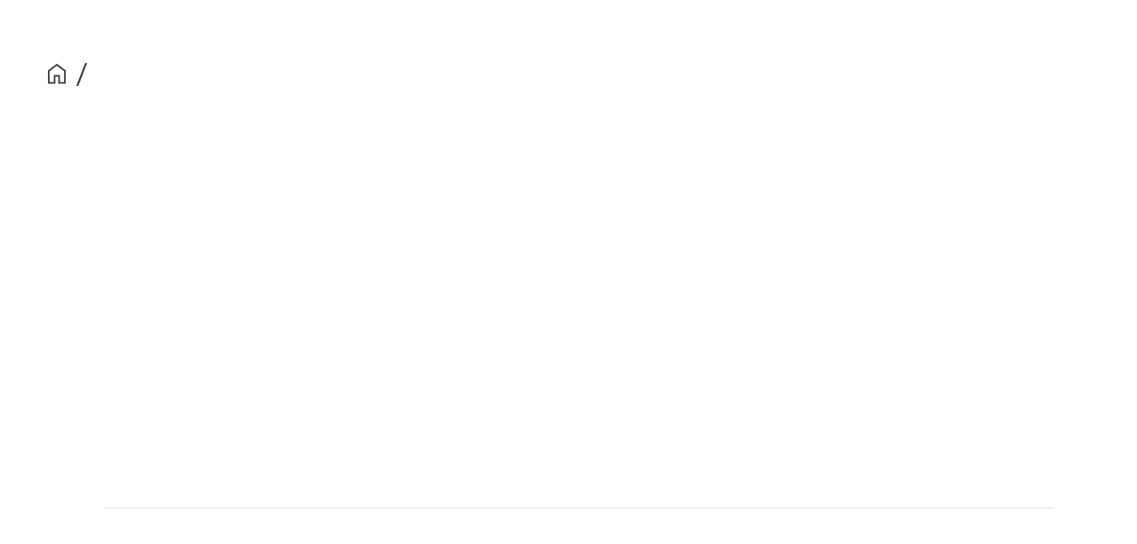

--- FILE ---
content_type: text/html; charset=utf-8
request_url: https://demo.growi.org/
body_size: 39580
content:
<!DOCTYPE html><html lang="en-US"><head><meta charSet="utf-8"/><meta name="viewport" content="initial-scale=1.0, width=device-width"/><title>/ - GROWI Demo</title><meta name="next-head-count" content="3"/><script id="customScript"> </script><link rel="stylesheet" href="/static/preset-themes/assets/jade-green-CJ1Uia0y.css"/><link rel="icon" type="image/svg+xml" href="/favicon.svg"/><link rel="alternate icon" href="/favicon.ico"/><script type="module" src="/static/plugins/weseek/growi-plugin-copy-code-to-clipboard/dist/assets/client-entry.a82b8564.js"></script><link rel="stylesheet" href="/static/plugins/weseek/growi-plugin-copy-code-to-clipboard/dist/assets/client-entry.ce29db86.css"/><script type="module" src="/static/plugins/weseek/growi-plugin-datatables/dist/assets/client-entry.2331ca5e.js"></script><link rel="stylesheet" href="/static/plugins/weseek/growi-plugin-datatables/dist/assets/client-entry.db426607.css"/><script type="module" src="/static/plugins/goofmint/growi-plugin-remark-youtube/dist/assets/client-entry-CZfMSjM2.js"></script><script type="module" src="/static/plugins/goofmint/growi-plugin-embed-site/dist/assets/client-entry-Ej_qo6HR.js"></script><link rel="stylesheet" href="/static/plugins/goofmint/growi-plugin-embed-site/dist/assets/client-entry-DrgzLbvu.css"/><script type="module" src="/static/plugins/goofmint/growi-plugin-calendar/dist/assets/client-entry-Cz7p-4Z8.js"></script><link rel="stylesheet" href="/static/plugins/goofmint/growi-plugin-calendar/dist/assets/client-entry-qT_9YxX5.css"/><script type="module" src="/static/plugins/goofmint/growi-plugin-csv-preview/dist/assets/client-entry-CNi-FW6O.js"></script><link rel="stylesheet" href="/static/plugins/goofmint/growi-plugin-csv-preview/dist/assets/client-entry-DFu36NhA.css"/><script type="module" src="/static/plugins/goofmint/growi-plugin-excalidraw/dist/assets/client-entry-eGn8V-Pn.js"></script><script type="module" src="/static/plugins/goofmint/growi-plugin-backlog/dist/assets/client-entry-BxxCmVBI.js"></script><script type="module" src="/static/plugins/goofmint/growi-plugin-pdf-export/dist/assets/client-entry-rSxYZT6V.js"></script><link rel="stylesheet" href="/static/plugins/goofmint/growi-plugin-pdf-export/dist/assets/client-entry-5gqoRsBa.css"/><link rel="preload" href="/_next/static/media/756f9c755543fe29-s.p.woff2" as="font" type="font/woff2" crossorigin="anonymous" data-next-font="size-adjust"/><link rel="preload" href="/_next/static/media/25460892714ab800-s.p.woff2" as="font" type="font/woff2" crossorigin="anonymous" data-next-font="size-adjust"/><link rel="preload" href="/_next/static/media/4de1fea1a954a5b6-s.p.woff2" as="font" type="font/woff2" crossorigin="anonymous" data-next-font="size-adjust"/><link rel="preload" href="/_next/static/media/6d664cce900333ee-s.p.woff2" as="font" type="font/woff2" crossorigin="anonymous" data-next-font="size-adjust"/><link rel="preload" href="/_next/static/media/ab6406a5819e5510.p.woff2" as="font" type="font/woff2" crossorigin="anonymous" data-next-font=""/><link rel="preload" href="/_next/static/css/b327f8e80d652937.css" as="style"/><link rel="stylesheet" href="/_next/static/css/b327f8e80d652937.css" data-n-g=""/><link rel="preload" href="/_next/static/css/e5da4ffe66e1bf12.css" as="style"/><link rel="stylesheet" href="/_next/static/css/e5da4ffe66e1bf12.css" data-n-p=""/><link rel="preload" href="/_next/static/css/c666b2d23d120a4a.css" as="style"/><link rel="stylesheet" href="/_next/static/css/c666b2d23d120a4a.css" data-n-p=""/><noscript data-n-css=""></noscript><script defer="" nomodule="" src="/_next/static/chunks/polyfills-42372ed130431b0a.js"></script><script src="/_next/static/chunks/webpack-76c4d273efecd977.js" defer=""></script><script src="/_next/static/chunks/framework-4743faa48bb964a1.js" defer=""></script><script src="/_next/static/chunks/main-5964e8c701f25a18.js" defer=""></script><script src="/_next/static/chunks/pages/_app-96df9c18301eb71d.js" defer=""></script><script src="/_next/static/chunks/686ab1d8-fdd56781f1e91f29.js" defer=""></script><script src="/_next/static/chunks/3117ef0c-ba9983b5d187cab6.js" defer=""></script><script src="/_next/static/chunks/45859-c78c87f48b1e8c27.js" defer=""></script><script src="/_next/static/chunks/26131-d7eb0d4e5d0fe0bb.js" defer=""></script><script src="/_next/static/chunks/55720-eeeb85156d61f3a7.js" defer=""></script><script src="/_next/static/chunks/90371-239f56a12423ac5b.js" defer=""></script><script src="/_next/static/chunks/3725-39a8d39fde049a65.js" defer=""></script><script src="/_next/static/chunks/39631-55b1fd86b9fdcad8.js" defer=""></script><script src="/_next/static/chunks/21398-6e1862d4f07d39e1.js" defer=""></script><script src="/_next/static/chunks/208-b5adb6162e059b40.js" defer=""></script><script src="/_next/static/chunks/4437-f2d50be8599a7694.js" defer=""></script><script src="/_next/static/chunks/5466-377f45f1f5201474.js" defer=""></script><script src="/_next/static/chunks/9251-3e27a4ed0e6a9c0e.js" defer=""></script><script src="/_next/static/chunks/10632-41f415ebb1153ef1.js" defer=""></script><script src="/_next/static/chunks/40539-d32a78f9197462de.js" defer=""></script><script src="/_next/static/chunks/75024-52119562ced16b7e.js" defer=""></script><script src="/_next/static/chunks/28521-fb7638457035a789.js" defer=""></script><script src="/_next/static/chunks/91048-fd8cb640b582a601.js" defer=""></script><script src="/_next/static/chunks/32714-aa5b7d8b91b56548.js" defer=""></script><script src="/_next/static/chunks/29946-a5926e47a5714d1e.js" defer=""></script><script src="/_next/static/chunks/39590-0bd2288fffcb274e.js" defer=""></script><script src="/_next/static/chunks/965-cbdec425fa941386.js" defer=""></script><script src="/_next/static/chunks/22703-e012a064742c2191.js" defer=""></script><script src="/_next/static/chunks/pages/%5B%5B...path%5D%5D-2f26f086308511e7.js" defer=""></script><script src="/_next/static/eaPm01SVdoXvazFQjTkg9/_buildManifest.js" defer=""></script><script src="/_next/static/eaPm01SVdoXvazFQjTkg9/_ssgManifest.js" defer=""></script><style id="__jsx-340688755">:root{--grw-font-family-lato:'__Lato_79853d', '__Lato_Fallback_79853d'}</style><style id="__jsx-4054909313">:root{--grw-font-family-source-han-code-jp-subset-main:'__sourceHanCodeJPSubsetMain_b27e45', '__sourceHanCodeJPSubsetMain_Fallback_b27e45';--grw-font-family-source-han-code-jp-subset-jis2:'__sourceHanCodeJPSubsetJis2_856e1f', '__sourceHanCodeJPSubsetJis2_Fallback_856e1f'}</style><style id="__jsx-2263746516">:root{--grw-font-family-material-symbols-outlined:'__materialSymbolsOutlined_9365c3'}</style><style id="__jsx-1727347140">:root{--grw-font-family-custom-icon:'__growiCustomIconFont_c0e9fb'}</style></head><body><div id="__next"><script>!function(){try{var d=document.documentElement,n='data-bs-theme',s='setAttribute';var e=localStorage.getItem('theme');if('system'===e||(!e&&true)){var t='(prefers-color-scheme: dark)',m=window.matchMedia(t);if(m.media!==t||m.matches){d.style.colorScheme = 'dark';d[s](n,'dark')}else{d.style.colorScheme = 'light';d[s](n,'light')}}else if(e){d[s](n,e|| '')}if(e==='light'||e==='dark')d.style.colorScheme=e}catch(e){}}()</script><div class="layout-root growi"><div class="page-wrapper flex-row"><div class="z-2 d-print-none"></div><div class="d-flex flex-grow-1 flex-column mw-0 z-1"><div class="dynamic-layout-root justify-content-between"><div class="main d-edit-none PageViewLayout_page-view-layout__c6O_V PageViewLayout_fluid-layout__zM00s flex-expand-vert ps-sidebar"><div class="container-lg wide-gutter-x-lg grw-container-convertible flex-expand-vert gap-4"><div class=" PagePathNavLayout_grw-page-path-nav-layout__UeuOc"><div class="d-flex align-items-center"><h1 class="m-0 d-inline align-bottom fs-2"><span class="text-break" id="grw-page-path-hierarchical-link"><span class="path-segment"><a href="/"><span class="material-symbols-outlined PagePathHierarchicalLink_material-symbols-outlined__srnSV">home</span><span class="separator PagePathHierarchicalLink_separator__E0yYO">/</span></a></span></span></h1><span class="d-inline-flex align-items-center align-bottom ms-2 gap-2"><span class="grw-page-path-nav-copydropdown"></span></span></div></div><div class="flex-expand-horiz gap-3 z-0"><div class="flex-expand-vert flex-basis-0 mw-0"><div class="row d-edit-none"><div class="col-sm-12"></div></div><div id=":Rak2q76:" class="flex-expand-vert"><div class="flex-expand-vert justify-content-between"><div class="wiki "></div><div id="comments-container"></div></div></div></div><div class="grw-side-contents-container col-lg-3 d-edit-none" data-vrt-blackout-side-contents="true"><div class="grw-side-contents-sticky-container"></div></div></div></div></div><footer class="footer d-edit-none container-lg wide-gutter-x-lg PageViewLayout_fluid-layout__zM00s"><div class="PageContentFooter_page-content-footer__7JME_ py-4 d-edit-none"><div class="page-meta"></div></div></footer></div></div></div></div></div><script id="__NEXT_DATA__" type="application/json">{"props":{"userLocale":"en-US","__N_SSP":true,"pageProps":{"currentPathname":"/","nextjsRoutingPage":"[[...path]]","currentUser":null,"isMaintenanceMode":false,"redirectDestination":null,"isNextjsRoutingTypeInitial":true,"appTitle":"GROWI Demo","siteUrl":"https://demo.growi.org","siteUrlWithEmptyValueWarn":"https://demo.growi.org","confidential":"Internal use only","growiVersion":"7.4.2","isDefaultLogo":true,"customTitleTemplate":"{{pagename}} - {{sitename}}","growiCloudUri":"https://growi.cloud","growiAppIdForGrowiCloud":"545","forcedColorScheme":null,"searchConfig":{"isSearchServiceConfigured":true,"isSearchServiceReachable":true,"isSearchScopeChildrenAsDefault":false},"sidebarConfig":{"isSidebarCollapsedMode":true},"userUISettings":null,"serverConfig":{"aiEnabled":false,"limitLearnablePageCountPerAssistant":3000,"isUsersHomepageDeletionEnabled":true,"elasticsearchMaxBodyLengthToIndex":100000,"isRomUserAllowedToComment":false,"isSlackConfigured":true,"isAclEnabled":true,"drawioUri":"https://embed.diagrams.net/","isAllReplyShown":true,"showPageSideAuthors":true,"isContainerFluid":true,"isEnabledStaleNotification":true,"disableLinkSharing":false,"isUploadAllFileAllowed":false,"isUploadEnabled":false,"isBulkExportPagesEnabled":true,"isPdfBulkExportEnabled":true,"isLocalAccountRegistrationEnabled":true,"adminPreferredIndentSize":4,"isIndentSizeForced":false,"isEnabledAttachTitleHeader":true},"rendererConfig":{"isEnabledLinebreaks":true,"isEnabledLinebreaksInComments":true,"isEnabledMarp":true,"adminPreferredIndentSize":4,"isIndentSizeForced":false,"drawioUri":"https://embed.diagrams.net/","plantumlUri":"https://www.plantuml.com/plantuml","isEnabledXssPrevention":true,"sanitizeType":"Recommended","customTagWhitelist":["a","b","blockquote","br","code","dd","del","details","div","dl","dt","em","h1","h2","h3","h4","h5","h6","hr","i","img","input","ins","kbd","li","ol","p","picture","pre","q","rp","rt","ruby","s","samp","section","source","span","strike","strong","sub","summary","sup","table","tbody","td","tfoot","th","thead","tr","tt","ul","var","-","bdi","button","col","colgroup","data","iframe","video","rb","u","svg"],"customAttrWhitelist":{"a":["ariaDescribedBy","ariaLabel","ariaLabelledBy","dataFootnoteBackref","dataFootnoteRef","href"],"blockquote":["cite"],"code":[["className",{}]],"del":["cite"],"div":["itemScope","itemType"],"dl":["ariaDescribedBy","ariaLabel","ariaLabelledBy"],"h2":[["className","sr-only"]],"img":["ariaDescribedBy","ariaLabel","ariaLabelledBy","longDesc","src"],"input":[["disabled",true],["type","checkbox"]],"ins":["cite"],"li":[],"ol":["ariaDescribedBy","ariaLabel","ariaLabelledBy",["className","contains-task-list"]],"q":["cite"],"section":["dataFootnotes",["className","footnotes"]],"source":["srcSet"],"summary":["ariaDescribedBy","ariaLabel","ariaLabelledBy"],"table":["ariaDescribedBy","ariaLabel","ariaLabelledBy"],"ul":["ariaDescribedBy","ariaLabel","ariaLabelledBy"],"*":["abbr","accept","acceptCharset","accessKey","action","align","alt","axis","border","cellPadding","cellSpacing","char","charOff","charSet","checked","clear","colSpan","color","cols","compact","coords","dateTime","dir","encType","frame","hSpace","headers","height","hrefLang","htmlFor","id","isMap","itemProp","label","lang","maxLength","media","method","multiple","name","noHref","noShade","noWrap","open","prompt","readOnly","rev","rowSpan","rows","rules","scope","selected","shape","size","span","start","summary","tabIndex","title","useMap","vAlign","value","width","key","class","className","style","role","data*"],"iframe":["allow","referrerpolicy","sandbox","src"],"video":["controls","src","muted","preload","width","height","autoplay"]},"highlightJsStyleBorder":true},"_nextI18Next":{"initialI18nStore":{"en_US":{"commons":{"Show":"Show","Hide":"Hide","Add":"Add","Insert":"Insert","Reset":"Reset","Sign out":"Logout","New":"New","Delete":"Delete","meta":{"display_name":"English"},"toaster":{"add_succeeded":"Succeeded to add {{target}}","create_failed":"Failed to create {{target}}","create_succeeded":"Succeeded to create {{target}}","delete_succeeded":"Succeeded to delete {{target}}","remove_share_link":"Succeeded to remove {{count}} share links","remove_share_link_success":"Succeeded to remove {{shareLinkId}}","update_failed":"Failed to update {{target}}","update_successed":"Succeeded to update {{target}}"},"alert":{"siteUrl_is_not_set":"'Site URL' is NOT set. Set it from the {{link}}","please_enable_mailer":"Please setup mailer first.","password_reset_please_enable_mailer":"Please setup mailer first.","email_is_already_in_use":"The email address is already in use."},"headers":{"app_settings":"App Settings"},"header_search_box":{"label":{"All pages":"All pages","This tree":"This tree"},"item_label":{"All pages":"All pages","This tree":"Only children of this tree"}},"search_method_menu_item":{"search_in_all":"Search in all","only_children_of_this_tree":"Only children of this tree","exact_mutch":"Exact match"},"share_links":{"Share Link":"Share Link","Page Path":"Page Path","expire":"Expiration","description":"Description"},"in_app_notification":{"notification_list":"In-App Notification List","see_all":"See All","no_notification":"You don't have any notificatios.","all":"All","unopend":"Unread","mark_all_as_read":"Mark all as read","no_unread_messages":"no_unread_messages","only_unread":"Only unread"},"personal_dropdown":{"home":"Home","settings":"Settings","color_mode":"Color mode","sidebar_mode":"Sidebar mode","sidebar_mode_editor":"Sidebar mode on editor","use_os_settings":"Use OS settings","feedback":"Feedback"},"create_page_dropdown":{"new_page":"Create New Page","open_page_create_modal":"Open new page create modal","todays":{"desc":"Create today's memo","memo":"memo"},"template":{"desc":"Create/Edit template page","children":"Template for children","descendants":"Template for descendants"}},"copy_to_clipboard":{"Copy to clipboard":"Copy to clipboard","Page path":"Page path","Page URL":"Page URL","Permanent link":"Permanent link","Page path and permanent link":"Page path and permanent link","Markdown link":"Markdown link","Append params":"Append params"},"crop_image_modal":{"image_crop":"Image Crop","crop":"Crop","save":"Save","cancel":"Cancel"},"handsontable_modal":{"title":"Edit Table","data_import":"Data Import","save":"Save","cancel":"Cancel","done":"Done","data_import_form":{"select_data_format":"Select Data Format","import_data":"Import Data","paste_table_data":"Paste table data","parse_error":"Parse Error","cancel":"Cancel","import":"Import"}},"not_found_page":{"page_not_exist":"This page does not exist."},"g2g_data_transfer":{"tab":"Data transfer","data_transfer":"Data Transfer","transfer_data_to_this_growi":"Transfer data from another GROWI to this GROWI","publish_transfer_key":"Publish transfer key","transfer_key_limit":"Transfer keys are valid for 1 hour after issuance.","once_transfer_key_used":"Once the transfer key is used for transfer, it cannot be used for any other transfer.","transfer_to_growi_cloud":"For more details, please click \u003ca href='{{documentationUrl}}en/admin-guide/management-cookbook/g2g-transfer.html'\u003ehere.\u003c/a\u003e"},"accesstoken_scopes_desc":{"read":{"all":"Grants permission to view all content.","admin":{"all":"Grants permission to view admin features.","top":"Grants permission to view Wiki management top.","app":"Grants permission to view app settings.","security":"Grants permission to view security settings.","markdown":"Grants permission to view markdown settings.","customize":"Grants permission to view customization settings.","import_data":"Grants permission to view data import settings.","export_data":"Grants permission to view data archive settings.","data_transfer":"Grants permission to view data transfer settings.","external_notification":"Grants permission to view external notification settings.","slack_integration":"Grants permission to view Slack integration settings.","legacy_slack_integration":"Grants permission to view legacy Slack integration settings.","user_management":"Grants permission to view user management.","user_group_management":"Grants permission to view user group management.","audit_log":"Grants permission to view audit logs.","plugin":"Grants permission to view plugin settings.","ai_integration":"Grants permission to view AI integration settings.","full_text_search":"Grants permission to view full text search management."},"user_settings":{"all":"Grants permission to view user settings.","info":"Grants permission to view user information.","external_account":"Grants permission to view external accounts.","password":"Grants permission to view password settings.","api":{"all":"Grants permission to view API settings.","api_token":"Grants permission to view API token settings.","access_token":"Grants permission to view access token settings."},"in_app_notification":"Grants permission to view in-app notification settings.","other":"Grants permission to view other settings."},"features":{"all":"Grants permission to view features.","ai_assistant":"Grants permission to view AI assistant features.","page":"Grants permission to view page features.","share_link":"Grants permission to view share link features.","bookmark":"Grants permission to view bookmark features.","attachment":"Grants permission to view attachment features.","page_bulk_export":"Grants permission to view page bulk export features."}},"write":{"all":"Grants permission to edit all content.","admin":{"all":"Grants permission to edit admin features.","top":"Grants permission to edit Wiki management top.","app":"Grants permission to edit app settings.","security":"Grants permission to edit security settings.","markdown":"Grants permission to edit markdown settings.","customize":"Grants permission to edit customization settings.","import_data":"Grants permission to edit data import settings.","export_data":"Grants permission to edit data archive settings.","data_transfer":"Grants permission to edit data transfer settings.","external_notification":"Grants permission to edit external notification settings.","slack_integration":"Grants permission to edit Slack integration settings.","legacy_slack_integration":"Grants permission to edit legacy Slack integration settings.","user_management":"Grants permission to edit user management.","user_group_management":"Grants permission to edit user group management.","audit_log":"Grants permission to edit audit logs.","plugin":"Grants permission to edit plugin settings.","ai_integration":"Grants permission to edit AI integration settings.","full_text_search":"Grants permission to edit full text search management."},"user_settings":{"all":"Grants permission to edit user settings.","info":"Grants permission to edit user information.","external_account":"Grants permission to edit external accounts.","password":"Grants permission to edit password settings.","api":{"all":"Grants permission to edit API settings.","api_token":"Grants permission to edit API token settings.","access_token":"Grants permission to edit access token settings."},"in_app_notification":"Grants permission to edit in-app notification settings.","other":"Grants permission to edit other settings."},"features":{"all":"Grants permission to edit features.","ai_assistant":"Grants permission to edit AI assistant features.","page":"Grants permission to edit page features.","share_link":"Grants permission to edit share link features.","bookmark":"Grants permission to edit bookmark features.","attachment":"Grants permission to edit attachment features.","page_bulk_export":"Grants permission to edit page bulk export features."}}}},"translation":{"meta":{"display_name":"English"},"Help":"Help","view":"View","Edit":"Edit","Delete":"Delete","delete_all":"Delete all","Duplicate":"Duplicate","PathRecovery":"Path recovery","Copy":"Copy","preview":"Preview","desktop":"Desktop","phone":"Smartphone","tablet":"Tablet","Click to copy":"Click to copy","Rename":"Rename","Move/Rename":"Move/Rename","Redirected":"Redirected","Unlinked":"Unlinked","unlink_redirection":"Unlink redirection","Done":"Done","Cancel":"Cancel","Create":"Create","Description":"Description","Admin":"Admin","administrator":"Admin","Tag":"Tag","Tags":"Tags","Close":"Close","Shortcuts":"Shortcuts","Custom Sidebar":"Custom Sidebar","eg":"e.g.","add":"Add","Undo":"Undo","Article":"Article","Page Path":"Page path","Category":"Category","User":"User","account_id":"Account Id","Update":"Update","Update Page":"Update Page","Error":"Error","Warning":"Warning","Sign in":"Sign in","Sign in with External auth":"Sign in with {{signin}}","Sign up is here":"Sign up","Sign in is here":"Sign in","Sign up":"Sign up","or":"or","Sign up with Google Account":"Sign up with Google Account","Sign in with Google Account":"Sign in with Google Account","Sign up with this Google Account":"Sign up with this Google Account","Select":"Select","Required":"Required","Example":"Example","Taro Yamada":"John Doe","List View":"List","Timeline View":"Timeline","History":"History","attachment_data":"Attachment Data","No_attachments_yet":"No attachments yet.","Presentation Mode":"Presentation","Not available for guest":"Not available for guest","Not available in this version":"Not available in this version","Not available when \"anyone with the link\" is selected":"If \"anyone with the link\" is selected, the scope cannot be overridden.","No users have liked this yet":"No users have liked this yet","No users have liked this yet.":"No users have liked this yet.","No users have bookmarked yet":"No users have bookmarked yet","Create Archive Page":"Create Archive Page","Create Sidebar Page":"Create \u003cstrong\u003e/Sidebar\u003c/strong\u003e Page","File type":"File type","Target page":"Target page","Include Attachment File":"Include Attachment File","Include Comment":"Include Comment","Include Subordinated Page":"Include Subordinated Page","Include Subordinated Target Page":"include {{target}}","All Subordinated Page":"All Subordinated Page","Specify Hierarchy":"Specify Hierarchy","Submitted the request to create the archive":"Submitted the request to create the archive","username":"Username","Created":"Created","Last updated":"Updated","Share":"Share","Markdown Link":"Markdown Link","Create/Edit Template":"Create/Edit template page","Go to this version":"View this version","View diff":"View diff","No diff":"No diff","Latest":"Latest","User ID":"User ID","User Information":"User information","User Activation":"User Activation","Basic Info":"Basic info","Name":"Name","Email":"Email","Language":"Language","English":"English","Japanese":"Japanese","Set Profile Image":"Set profile image","Upload Image":"Upload image","Current Image":"Current image","Delete Image":"Delete Image","Delete this image?":"Delete this image?","Updated":"Updated","Upload new image":"Upload new image","Connected":"Connected","Loading":"Loading...","Disclose E-mail":"Disclose E-mail","page exists":"this page already exists","Error occurred":"Error occurred","Input page name":"Input page name","Input page name (optional)":"Input page name (optional)","Input parent page path":"Input parent page path","New Page":"New page","Create under":"Create page under below:","V5 Page Migration":"Convert To V5 Compatibility","GROWI.5.0_new_schema":"GROWI.5.0 new schema","See_more_detail_on_new_schema":"See more detail on \u003ca href='https://docs.growi.org/en/admin-guide/upgrading/50x.html#about-the-new-v5-compatible-format' target='_blank'\u003e{{title}}\u003c/a\u003e \u003cspan class='growi-custom-icons'\u003eexternal_link\u003c/span\u003e ","external_account_management":"External Account Management","UserGroup":"UserGroup","Basic Settings":"Basic Settings","The contents entered here will be shown in the header etc":"The contents entered here will be shown in the header etc","Public":"Public","Anyone with the link":"Anyone with the link","Specified users only":"Specified users only","Only me":"Only me","Only inside the group":"Only inside the group","page_list":"Page List","comments":"Comments","Reselect the group":"Reselect the group","Shareable link":"Shareable link","The whitelist of registration permission E-mail address":"The whitelist of registration permission E-mail address","Add tags for this page":"Add tags for this page","tag_list":"Tag list","popular_tags":"Popular tags","Check All tags":"check all tags","You have no tag, You can set tags on pages":"You have no tag, You can set tags on pages","Show latest":"Show latest","Load latest":"Load latest","edited this page":"edited this page.","List Drafts":"Drafts","Deleted Pages":"Deleted Pages","Disassociate":"Disassociate","No bookmarks yet":"No bookmarks yet","add_bookmark":"Add to Bookmarks","remove_bookmark":"Remove from Bookmarks","wide_view":"Wide View","Recent Changes":"Recent Changes","Page Tree":"Page Tree","Bookmarks":"Bookmarks","In-App Notification":"Notifications","AI Assistant":"AI Assistant","Knowledge Assistant":"Knowledge Assistant (Beta)","Editor Assistant":"Editor Assistant (Beta)","original_path":"Original path","new_path":"New path","duplicated_path":"Duplicated path","Link sharing is disabled":"Link sharing is disabled","successfully_saved_the_page":"Successfully saved the page","you_can_not_create_page_with_this_name_or_hierarchy":"You can not create page with this name or page hierarchy","not_allowed_to_see_this_page":"You cannot see this page","Confirm":"Confirm","Successfully requested":"Successfully requested.","source":"Source","input_validation":{"target":{"page_name":"Page name","folder_name":"Folder name","field":"field"},"message":{"error_message":"Some values ​​are incorrect","required":"'{{param}}' is required","invalid_syntax":"The syntax of {{syntax}} is invalid.","title_required":"Title is required.","field_required":"{{target}} is required"}},"not_creatable_page":{"message":"Page contents cannot be created in this path."},"custom_navigation":{"no_pages_under_this_page":"There are no pages under this page."},"author_info":{"created_at":"Created at","created_by":"Created by","last_revision_posted_at":"Last revision posted at","updated_by":"Updated by"},"installer":{"tab":"Create account","title":"Installer","setup":"Setup","create_initial_account":"Create an initial account","initial_account_will_be_administrator_automatically":"The initial account will be administrator automatically.","unavaliable_user_id":"This 'User ID' is unavailable.","failed_to_install":"Failed to install GROWI. Please try again.","failed_to_login_after_install":"Failed to login after installation. Redirecting to the login form ..."},"breaking_changes":{"v346_using_basic_auth":"Basic Authentication currently in use will \u003cstrong\u003eno longer be available\u003c/strong\u003e in the near future. Remove settings from %s"},"page_register":{"send_email":"Send email","notice":{"restricted":"Admin approval required.","restricted_defail":"Once the admin approves your sign up, you'll be able to access this wiki."},"form_help":{"email":"You must have email address which listed below to sign up to this wiki.","password":"Your password must be at least {{target}} characters long.","user_id":"The URL of pages you create will contain your User ID. Your User ID can consist of letters, numbers, and some symbols."}},"page_me":{"form_help":{"profile_image1":"Image upload settings not completed.","profile_image2":"Set up AWS or enable local uploads."}},"API Token Settings":"API token settings","Current API Token":"Current API token","Update API Token":"Update API token","page_me_apitoken":{"api_token":"API Token","notice":{"apitoken_issued":"API token is not issued.","update_token1":"You can update to generate a new API token.","update_token2":"You will need to update the API token in any existing processes."},"form_help":{}},"Access Token Settings":"Access token settings","page_me_access_token":{"access_token":"Access token","expiredAt":"Expiration date","description":"Description","scope":"Scope","scope_read":"Read","action":"Action","create_token":"Create Token","no_tokens_found":"No access tokens found","new_token":{"title":"New access token","copy_to_clipboard":"Copy to clipboard","message":"This token will only be displayed once. Please save it securely."},"modal":{"message":"Are you sure you want to delete this access token?","alert":"This action cannot be undone.","delete_token":"Delete Token"},"form":{"title":"Create New Access Token","expiredAt_desc":"Select when this access token should expire.","description_desc":"Provide a description to help you identify this token later","description_max_length":"Description must be less than {{length}} characters","scope_desc":"Select the scope of the access token."},"copy_to_clipboard":"Copy to clipboard"},"Password":"Password","Password Settings":"Password settings","personal_settings":{"disassociate_external_account":"Disassociate External Account","disassociate_external_account_desc":"Are you sure to disassociate the \u003cstrong\u003e{{providerType}}\u003c/strong\u003e account \u003cstrong\u003e{{accountId}}\u003c/strong\u003e?","set_new_password":"Set new Password","update_password":"Update password","current_password":"Current password","new_password":"New password","new_password_confirm":"Re-enter new password","password_is_not_set":"Password is not set"},"share_links":{"Shere this page link to public":"Shere this page link to public","share_link_list":"Share link list","share_link_management":"Share Link Management","delete_all_share_links":"Delete all share links","expire":"Expiration","Days":"Days","Custom":"Custom","description":"Description","enter_desc":"Enter description","Unlimited":"unlimited","Issue":"Issue","share_settings":"Share settings","Invalid_Number_of_Date":"You entered invalid value","link_sharing_is_disabled":"Link sharing is disabled"},"API Settings":"API settings","Other Settings":"Other Settings","in_app_notification_settings":{"in_app_notification_settings":"In-App Notification Settings","subscribe_settings":"Settings to automatically subscribe (Receive notifications) to pages","default_subscribe_rules":{"page_create":"Subscribe to the page when you create it."}},"ui_settings":{"ui_settings":"UI Settings","side_bar_mode":{"settings":"Sidebar mode settings","side_bar_mode_setting":"Set the sidebar mode","description":"You can set whether or not the sidebar will always be open when the screen width is large. If the screen width is small, the sidebar will always be closed."}},"color_mode_settings":{"light":"Light","dark":"Dark","system":"System","settings":"Color mode settings","description":"Select whether to display in light mode, dark mode, or a system-specific display.\u003cbr\u003eOnly supported themes can be switched."},"editor_settings":{"editor_settings":"Editor Settings"},"search_help":{"title":"Searching Help","and":{"syntax help":"divide with space","desc":"Search pages that include both {{word1}}, {{word2}} in the title or body"},"exclude":{"desc":"Exclude pages that include {{word}} in the title or body"},"phrase":{"syntax help":"surround with double quotes","desc":"Search pages that include the phrase \"{{phrase}}\""},"prefix":{"desc":"Search only the pages that the title start with {{path}}"},"exclude_prefix":{"desc":"Exclude the pages that the title start with {{path}}"},"tag":{"desc":"Search for pages with {{tag}} tag"},"exclude_tag":{"desc":"Exclude pages with {{tag}} tag"}},"search":{"search page bodies":"Hit [Enter] key to full-text search"},"page_page":{"notice":{"version":"This is not the current version.","redirected":"You are redirected from","redirected_period":".","unlinked":"Redirect pages to this page have been deleted.","restricted":"Access to this page is restricted","stale":"More than {{count}} year has passed since last update.","stale_plural":"More than {{count}} years has passed since last update.","expiration":"This share link will expire at \u003cstrong\u003e{{expiredAt}}\u003c/strong\u003e.","no_deadline":"This page has no expiration date","not_indexed1":"This page may not be indexed by Full-Text search engines.","not_indexed2":"Page body exceeds the threshold specified by {{threshold}}."}},"page_edit":{"input_channels":"Slack channel name...","theme":"Theme","keymap":"Keymap","indent":"Indent","paste":{"title":"Paste behavior","both":"Both","text":"Text only","file":"File only"},"editor_config":"Editor Config","editor_assistant":"Editor Assistant","Show active line":"Show active line","auto_format_table":"Auto format table","overwrite_scopes":"{{operation}} and Overwrite scopes of all descendants","notice":{"conflict":"Couldn't save the changes you made because someone else was editing this page. Please re-edit the affected section after reloading the page."},"changes_not_saved":"Changes you made may not be saved. Are you sure you want to move?"},"page_comment":{"comments":"Commments","comment":"Commment","preview":"Preview","write":"Write","add_a_comment":"Add a comment","display_the_page_when_posting_this_comment":"Display the page when posting this comment","no_user_found":"No user found","reply":"Reply","delete_comment":"Delete comment?","comment_management_is_not_allowed":"Comment management is not allowed."},"page_api_error":{"notfound_or_forbidden":"Original page is not found or forbidden.","already_exists":"Page with the path already exists.","outdated":"Page is updated someone and now outdated.","user_not_admin":"Only admin user can delete","single_deletion_empty_pages":"Empty pages cannot be single deleted","complete_deletion_not_allowed_for_user":"You are not allowed to delete this page completely"},"page_history":{"revision_list":"Revision list","revision":"version","comparing_source":"Source","comparing_target":"Target","comparing_revisions":"Comparing the difference","compare_latest":"Compare latest revision","compare_previous":"Compare previous revision"},"modal_rename":{"label":{"Move/Rename page":"Move/Rename page","New page name":"New page name","Failed to get subordinated pages":"Failed to get subordinated pages","Failed to get exist path":"Failed to get exist path","Current page name":"Current page name","Rename this page only":"Rename this page only","Force rename all child pages":"Force rename all pages","Other options":"Other options","Do not update metadata":"Do not update metadata","Redirect":"Redirect"},"help":{"redirect":"Redirect to new page if someone accesses under this path","metadata":"Last update user and updated date will remain the same","recursive":"Move/Rename children of under this path recursively"}},"Put Back":"Put back","Delete Completely":"Delete completely","page_has_been_reverted":"{{path}} has been reverted","modal_delete":{"delete_page":"Delete page","deleting_page":"Deleting page","delete_recursively":"Delete child pages recursively.","delete_completely":"Delete completely","delete_completely_restriction":"You don't have the authority to delete pages completely.","recursively":"Delete pages under this path recursively.","completely":"Delete completely instead of putting it into trash."},"deleted_page":"Moved to the trash","deleted_pages":"{{path}} has been deleted","deleted_pages_completely":"{{path}} has been deleted completely","renamed_pages":"{{path}} has been renamed","empty_trash":"The trash has been emptied","modal_empty":{"empty_the_trash":"Empty The Trash","empty_the_trash_button":"Empty The Trash","not_deletable_notice":"Some pages cannot be removed due to lack of permission.","notice":"The pages deleted completely are unrecoverable."},"modal_duplicate":{"label":{"Duplicate page":"Duplicate page","New page name":"New page name","Failed to get subordinated pages":"Failed to get subordinated pages","Current page name":"Current page name","Recursively":"Recursively","Duplicate without exist path":"Duplicate without exist path","Same page already exists":"Same page already exists","Only duplicate user related pages":"Only duplicate pages you can access"},"help":{"recursive":"Duplicate children of under this path recursively","only_inherit_user_related_groups":"If the page privilege is set to \"Only inside the group\", groups you do not belong to will lose access to the duplicated page"}},"duplicated_pages":"{{fromPath}} has been duplicated","modal_granted_groups_inheritance_select":{"select_granted_groups":"Select groups that can access page","inherit_all_granted_groups_from_parent":"Inherit all groups that can access page from parent","only_inherit_related_groups":"Only inherit groups that you belong to from parent","create_page":"Create Page"},"modal_putback":{"label":{"Put Back Page":"Put back page","recursively":"Put back recursively"},"help":{"recursively":"Put back page under this path recursively"}},"modal_shortcuts":{"global":{"title":"Global shortcuts","Open/Close shortcut help":"Open/Close Shortcut Help","Edit Page":"Edit Page","Create Page":"Create Page","Search":"Search","Show Contributors":"Show Contributors","MirrorMode":"Mirror Mode","Konami Code":"Konami Code","konami_code_url":"https://en.wikipedia.org/wiki/Konami_Code"},"editor":{"title":"Editor shortcuts","Indent":"Indent","Outdent":"Outdent","Save Page":"Save Page","Only Editor":"(Editor Only)","Delete Line":"Delete Line","Search in Editor":"Search in Editor","Move Line":"Move Line","Copy Line":"Copy Line","Insert Line":"Insert Line","Post Comment":"(Post Comment)","Multiple Cursors":"Multiple Cursors","Or Alt Click":"or Alt + Click"},"format":{"title":"Format Settings (Editor)","Bold":"Bold","Italic":"Italic","Strikethrough":"Strikethrough","Code Text":"Code Text","Hyperlink":"Hyperlink"},"line_settings":{"title":"Line Settings (Editor)","Bullet List":"Bullet List","Numbered List":"Numbered List","Quote":"Quote","Code Block":"Code Block","Comment Out":"Comment Out","Comment Out Desc":"(Hide)"}},"modal_resolve_conflict":{"conflicts_with_new_body_on_server_side":"Conflict with new body on server side. Please select or edit the page body to resolve the conflict.","file_conflicting_with_newer_remote":"This file is conflicting with newer remote file","resolve_conflict_message":"Please select page body","resolve_conflict":"Resolve Conflict","resolve_and_save":"Resolve and save","select_revision":"Select {{revision}}","requested_revision":"mine","latest_revision":"theirs","selected_editable_revision":"Selected Page Body (Editable)"},"sidebar_ai_assistant":{"reference_pages_label":"Reference pages","recent_chat":"Recent chat","no_recent_chat":"No recent chat","placeholder":"Ask me anything.","knowledge_assistant_placeholder":"Ask me anything.","editor_assistant_placeholder":"Can I help you with anything?","summary_mode_label":"Summary mode","summary_mode_help":"Concise answer within 2-3 sentences","extended_thinking_mode_label":"Extended Thinking Mode","extended_thinking_mode_help":"When enabled, the AI will take more time to think and provide a more comprehensive answer.","caution_against_hallucination":"Please verify the information and check the sources.","progress_label":"Generating answers","failed_to_create_or_retrieve_thread":"Failed to create or retrieve thread","budget_exceeded":"You have reached your usage limit for OpenAI's API. To use the Knowledge Assistant again, please add credits from the OpenAI billing page.","budget_exceeded_for_growi_cloud":"You have reached your OpenAI API usage limit. To use the Knowledge Assistant again, please add credits from the GROWI.cloud admin page for Hosted users or from the OpenAI billing page for Owned users.","error_message":"An error has occurred","show_error_detail":"Show error details","editor_assistant_long_context_warn_with_unit_line":"The text is too long, so the Editor Assistant will reference approximately lines {{startPosition}} to {{endPosition}} for its response.","editor_assistant_long_context_warn_with_unit_char":"The text is too long, so the Editor Assistant will reference characters {{startPosition}} to {{endPosition}} for its response.","discard":"Discard","accept":"Accept","use_assistant":"Use Assistant","remove_assistant":"Deselect the selected assistant","text_generation_by_editor_assistant_label":"Editor Assistant is generating text","preset_menu":{"summarize":{"title":"Summarize this article","prompt":"Please summarize the markdown content"},"correct":{"title":"Correct errors in the text","prompt":"Please correct the errors in the markdown text"}}},"modal_ai_assistant":{"header":{"update_assistant":"Update Assistant","add_new_assistant":"Add New Assistant"},"assistant_name_placeholder":"Enter assistant name","page_count":"{{count}} pages","memo":{"title":"Assistant memo","optional":"Optional","placeholder":"You can display notes about content and usage","description":"The contents of the memo do not affect the assistant's processing."},"submit_button":{"update_assistant":"Update Assistant","create_assistant":"Create Assistant"},"toaster":{"create_success":"Assistant has been created","update_success":"Assistant has been updated","create_failed":"Failed to create assistant","update_failed":"Failed to update assistant"},"select_source_pages":"Select pages for the assistant to reference","search_reference_pages_by_keyword":"Search for pages the assistant will reference by keyword","search_by_keyword":"Search by keyword","enter_keywords":"Enter keywords","max_items_space_separated_hint":"Enter up to 5 items separated by spaces","select_assistant_reference_pages":"Select pages for the assistant to reference","reference_pages":"Reference pages","no_pages_selected":"No pages selected","can_add_later":"You can add more later","next":"Next","select_from_page_tree":"Select from page tree","edit_page_description":"Edit pages that the assistant can reference.\u003cbr\u003e The assistant can reference up to {{limitLearnablePageCountPerAssistant}} pages including child pages.","default_instruction":"You are the knowledge assistant for this Wiki.\n\n## Multilingual Support:\nRespond in the same language the user uses in their input.\n","add_page_button":"Add page","page_mode_title":{"share":"Assistant Sharing","pages":"Reference Pages","instruction":"Assistant Instructions"},"share_assistant":"Share assistant","page_access_permission":"Page access permission","access_scope":{"owner":"All pages accessible by {{username}}","groups":"Specify groups","publicOnly":"Public pages only"},"share_scope":{"title":"Assistant sharing scope","owner":{"label":"{{username}} only"},"publicOnly":{"label":"Public","desc":"Shared with all users"},"groups":{"label":"Specify groups","desc":"Shared only with members of selected groups"},"sameAsAccessScope":{"label":"Same as page access scope","desc":"Shared with the same scope as page access"}},"instructions":{"description":"You can set instructions that determine how the assistant behaves.\u003cbr\u003eThe assistant will answer and analyze based on these instructions.","reset_to_default":"Reset to default"}},"share_scope_warning_modal":{"header_title":"Confirm Sharing Scope","warning_message":"This assistant includes pages with limited access.\u003cbr\u003eWith the current settings, information from these pages may be shared beyond their original access permissions through the assistant.","selected_pages_label":"Selected page paths","confirmation_message":"Please confirm that you understand the content of these pages may be shared within the assistant's public scope if you proceed.","button":{"review":"Review settings","proceed":"Understand and proceed"}},"default_ai_assistant":{"not_set":"Default assistant is not set"},"ai_assistant_substance":{"add_assistant":"Add Assistant","my_assistants":"My Assistants","team_assistants":"Team Assistants","thread_does_not_exist":"No threads exist","recent_threads":"Recent Items","toaster":{"ai_assistant_deleted_success":"Assistant deleted","ai_assistant_deleted_failed":"Failed to delete assistant","thread_deleted_success":"Thread deleted","thread_deleted_failed":"Failed to delete thread","ai_assistant_set_default_success":"Default assistant set successfully","ai_assistant_set_default_failed":"Failed to set default assistant"},"delete_modal":{"title":"Delete Assistant","confirm_message":"Are you sure you want to delete this assistant?"}},"link_edit":{"edit_link":"Edit Link","set_link_and_label":"Set link and label","link":"Link","placeholder_of_link_input":"Input page path or URL","label":"Label","path_format":"Path format","use_relative_path":"Use relative path","use_permanent_link":"Use permanent link","notation":"Notation","markdown":"Markdown","GROWI_original":"GROWI original","pukiwiki":"Pukiwiki","preview":"Preview","page_not_found_in_preview":"\"{{path}}\" is not a GROWI page."},"toaster":{"file_upload_failed":"File upload failed.","initialize_successed":"Succeeded to initialize {{target}}","remove_share_link_success":"Succeeded to remove {{shareLinkId}}","issue_share_link":"Succeeded to issue new share link","remove_share_link":"Succeeded to remove {{count}} share links","switch_disable_link_sharing_success":"Succeeded to update share link setting","failed_to_reset_password":"Failed to reset password","save_succeeded":"Saved successfully"},"template":{"modal_label":{"Select template":"Select template","Create/Edit Template Page":"Create/Edit template page","Create template under":"Create template page under this page"},"option_label":{"create/edit":"Create/Edit template page..","select":"Select template page type"},"children":{"label":"Template for children","desc":"Applies only to the same level pages which the template exists"},"descendants":{"label":"Template for descendants","desc":"Applies to all decendant pages"}},"sandbox":{"header":"Header","header_x":"Header {{index}}","block":"Paragraph","block_detail":"makes a paragraph","empty_line":"Empty Line","line_break":"Line Break","line_break_detail":"(2 spaces) make a line break","typography":"Typography","italics":"Italics","bold":"Bold","italic_bold":"Italic Bold","strikethrough":"strikethrough","link":"Link","code_highlight":"Code Highlight","list":"List","unordered_list_x":"Unordered List {{index}}","ordered_list_x":"Ordered List {{index}}","task":"Task","task_checked":"Checked","task_unchecked":"Unchecked","quote":"Quote","quote1":"You can write","quote2":"multi-line quotations","quote_nested":"Nested Quote","table":"Table","image":"Image","alt_text":"Alt Text","insert_image":"inserts an image","open_sandbox":"Open Sandbox"},"slack_notification":{"popover_title":"Slack Notification","popover_desc":"Input channel name. You can notify multiple channels by entering a comma-separated list.","input_channels":"Input channels"},"search_result":{"title":"Search","result_meta":"Search results for:","deletion_mode_btn_lavel":"Select and delete page","cancel":"Cancel","delete":"Delete","check_all":"Check all","deletion_modal_header":"Delete page","delete_completely":"Delete completely","include_certain_path":"Include {{pathToInclude}} path ","delete_all_selected_page":"Delete All","select_all":"Select all","delete_selected_pages":"Delete selected pages","currently_not_implemented":"This is not currently implemented","search_again":"Search again","number_of_list_to_display":"Display","page_number_unit":"pages","hit_number_unit":"hit","sort_axis":{"relationScore":"Sort by relevance","createdAt":"Creation date","updatedAt":"Last update date"}},"help_dropdown":{"show_shortcuts":"Show shortcuts","growi_cloud_help":"GROWI.cloud Help","growi_version":"GROWI version"},"private_legacy_pages":{"title":"Private Legacy Pages","bulk_operation":"Bulk operation","convert_all_selected_pages":"Convert all to new v5 compatible format","input_path_to_convert":"Input a path to convert pages","alert_title":"Old v4 compatible format private pages exist.","alert_desc1":"On this page, you can select pages with the checkbox and batch convert to the new v5 compatible format from the \"Bulk operation\" button at the top of the screen.","nopages_title":"Congratulations. Ready to use GROWI v5!","nopages_desc1":"Now all the pages you can manage seem to be in v5 compatible format.","detail_info":"See the detail information from \u003ca href='https://docs.growi.org/en/admin-guide/upgrading/50x.html' target='_blank' class='alert-link'\u003eUpgrading GROWI to v5.0.x \u003cspan class='growi-custom-icons'\u003eexternal_link\u003c/span\u003e\u003c/a\u003e.","modal":{"title":"Convert to new v5 compatible format","converting_pages":"Converting pages","convert_recursively_label":"Convert child pages recursively.","convert_recursively_desc":"Convert pages under this path recursively.","button_label":"Convert"},"toaster":{"page_migration_succeeded":"Conversion of selected page to v5 has been successfully completed.","page_migration_failed_with_paths":"Conversion of {{paths}} to v5 has been failed.","page_migration_failed":"Conversion of page to v5 has been failed."},"by_path_modal":{"title":"Convert to new v5 compatible format","alert":"This operation cannot be undone, and pages that the user cannot view are also subject to processing.","checkbox_label":"Understood","description":"Enter a path and all pages under that path will be converted to v5 compatible format.","button_label":"Convert","success":"Successfully requested conversion.","error":"Failed to request conversion.","error_grant_invalid":"Page permissions are incorrect. Please correct it and try again.","error_page_not_found":"Page not found.","error_duplicate_pages_found":"Multiple pages with the same path name were found. Please rename or delete and try again."}},"login":{"title":"Login","sign_in_error":"Login error","registration_successful":"Registration successful. Please wait for administrator approval.","Setup":"Setup","enabled_ldap_has_configuration_problem":"LDAP is enabled but the configuration has something wrong.","set_env_var_for_logs":"(Please set the environment variables \u003ccode\u003eDEBUG=crowi:service:PassportService\u003c/code\u003e to get the logs)"},"invited":{"title":"Invited","discription_heading":"Create Account","discription":"Create an your account with the invited email address"},"page_export":{"failed_to_export":"Failed to export","failed_to_count_pages":"Failed to count pages","export_page_markdown":"Export page as Markdown","export_page_pdf":"Export page as PDF","bulk_export":"Export page and all child pages","bulk_export_download_explanation":"A notification will be sent when the export is complete. To download the exported file, click the notification.","bulk_export_exec_time_warning":"If the number of pages is large, it may take a while to export","large_bulk_export_warning":"To conserve system resources, please refrain from exporting a large number of pages consecutively","markdown":"Markdown","choose_export_format":"Select export format","bulk_export_started":"Please wait a moment...","bulk_export_download_expired":"Download period has expired","bulk_export_job_expired":"Export process was canceled because it took too long","export_in_progress":"Export in progress","export_in_progress_explanation":"Export with the same format is already in progress. Would you like to restart to export the latest page contents?","export_cancel_warning":"The following export in progress will be canceled","restart":"Restart","format":"Format","started_on":"Started on","file_upload_not_configured":"File upload settings are not configured"},"message":{"successfully_connected":"Successfully Connected!","fail_to_save_access_token":"Failed to save access_token. Please try again.","fail_to_fetch_access_token":"Failed to fetch access_token. Please do connect again.","successfully_disconnected":"Successfully Disconnected!","strategy_has_not_been_set_up":"{{strategy}} has not been set up","ldap_user_not_valid":"Ldap user is no valid","external_account_not_exist":"Failed to find or create External account","maximum_number_of_users":"Can not register more than the maximum number of users.","sign_in_failure":"Sign in failure.","aws_sttings_required":"AWS settings required to use this function. Please ask the administrator.","application_already_installed":"Application already installed.","email_address_could_not_be_used":"This email address could not be used. (Make sure the allowed email address)","user_id_is_not_available":"This User ID is not available.","username_should_not_be_null":"Username should not be null. Please check Authentication Mechanism Settings on admin page","email_address_is_already_registered":"This email address is already registered.","can_not_register_maximum_number_of_users":"Can not register more than the maximum number of users.","email_settings_is_not_setup":"E-mail settings is not set up. Please ask the administrator.","email_authentication_is_not_enabled":"Email authentication is not enabled. Please ask the administrator.","failed_to_register":"Failed to register.","successfully_created":"The user {{username}} is successfully created.","can_not_activate_maximum_number_of_users":"Can not activate more than the maximum number of users.","failed_to_activate":"Failed to activate.","unable_to_use_this_user":"Unable to use this user.","complete_to_install1":"Complete to Install GROWI ! Please login as admin account.","complete_to_install2":"Complete to Install GROWI ! Please check each settings on this page first.","failed_to_create_admin_user":"Failed to create admin user. {{errMessage}}","successfully_send_email_auth":"We sent an email to {{email}}. Please click the URL in the email and complete the registration.","incorrect_token_or_expired_url":"The token is incorrect or the URL has expired.","user_already_logged_in":"You cannot create a new account when you are logged in.","registration_closed":"You are not authorized to create a new account.","Username has invalid characters":"Username has invalid characters.","Username field is required":"User ID field is required.","Name field is required":"Name field is required.","Email format is invalid":"Email format is invalid.","Email field is required":"Email field is required.","Password has invalid character":"Password has invalid character.","Password minimum character should be more than n characters":"Password minimum character should be more than {{number}} characters.","Password field is required":"Password field is required.","Username or E-mail has invalid characters":"Username or E-mail has invalid characters.","user_not_found":"User not found.","provider_duplicated_username_exception":"\u003cp\u003e\u003cstrong\u003e\u003cspan class='material-symbols-outlined me-1'\u003ecancel\u003c/span\u003eDuplicatedUsernameException occured\u003c/strong\u003e\u003c/p\u003e\u003cp class='mb-0'\u003e Your {{ failedProviderForDuplicatedUsernameException }} authentication was succeeded, but a new user could not be created. See the issue \u003ca href='https://github.com/growilabs/growi/issues/193'\u003e#193\u003c/a\u003e.\u003c/p\u003e"},"grid_edit":{"create_bootstrap_4_grid":"Create Bootstrap 4 Grid","grid_settings":"Grid Settings","grid_pattern":"Grid Pattern","division":"Divisions","smart_no":"Smartphone / No Break","break_point":"Break point by display size"},"validation":{"aws_region":"For the region, enter the AWS region name. ex):us-east-1","aws_custom_endpoint":"For the custom endpoint, specify the URL that starts with http(s)://. Also, the trailing slash is not required.","failed_to_send_a_test_email":"Failed to send a test email using SMTP. Please check your settings."},"forgot_password":{"forgot_password":"Forgot Password?","send":"Send","return_to_login":"Return to login","reset_password":"Reset Password","sign_in_instead":"Sign in instead","password_reset_request_desc":"You can reset your password here.","password_reset_excecution_desc":"Enter a new password","new_password":"New Password","confirm_new_password":"Confirm the new password","email_is_required":"Email is required","success_to_send_email":"Success to send email","feature_is_unavailable":"This feature is unavailable.","incorrect_token_or_expired_url":"The token is incorrect or the URL has expired. Please resend a password reset request via the link below.","password_and_confirm_password_does_not_match":"Password and confirm password does not match","please_enable_mailer_alert":"The password reset feature is disabled because email setup has not been completed. Please ask administrator to complete the email setup."},"maintenance_mode":{"maintenance_mode":"Maintenance Mode","growi_is_under_maintenance":"GROWI is under maintenance. Please wait until it ends.","admin_page":"Admin Page","login":"Login","logout":"Logout"},"pagetree":{"cannot_rename_a_title_that_contains_slash":"Cannot rename a title that contains '/'","you_cannot_move_this_page_now":"You cannot move this page now","something_went_wrong_with_moving_page":"Something went wrong with moving page","error_retrieving_the_pagetree":"Error occurred while retrieving the PageTree"},"duplicated_page_alert":{"same_page_name_exists":"Same page name exits as「{{pageName}}」","same_page_name_exists_at_path":"Same page name as {{pageName}} exists at {{path}} ","select_page_to_see":"Select a page to see"},"user_group":{"select_group":"Select group","belonging_to_no_group":"Could not find the groups you belong to.","manage_user_groups":"Manage user groups"},"fix_page_grant":{"modal":{"no_grant_available":"The list of selectable permissions could not be found. Please modify the permissions on the parent page first and try again.","need_to_fix_grant":"The permissions associated with this page must be modified in order to use the functionality correctly. \u003cbr\u003e Please select from the options below to make the change.","grant_label":{"public":"Public","isForbidden":"Authority not allowed to view","currentPageGrantLabel":"Authorization for this page: ","parentPageGrantLabel":"Authority of parent page: ","docLink":"For more information on modifying permissions, please refer to \u003ca href='https://docs.growi.org/en/guide/features/authority.html#permissions-for-subordinate-pages'\u003eこちらのリンク\u003c/a\u003e"},"radio_btn":{"restrected":"Only those who know the link","only_me":"only to oneself","grant_group":"Only specific groups"},"select_group_default_text":"Select Group","alert_message_select_group":"No group selected","btn_label":"Conversion","title":"Modify authority"},"alert":{"description":"You need to modify the permission settings for this page.","btn_label":"Revision"}},"tooltip":{"like":"Like!","cancel_like":"Cancel Like","bookmark":"Bookmark","cancel_bookmark":"Cancel Bookmark","receive_notifications":"Receive Notifications","stop_notification":"Stop Notification","footprints":"Footprints","login_required":"Login required","operation":{"attention":{"rename":"Renaming paths of descendant pages was not successful, please open the menu from the 3-point reader and select 'Path recovery'"}}},"page_operation":{"paths_recovered":"Paths recovered successfully","path_recovery_failed":"Path recovery failed"},"user_home_page":{"bookmarks":"Bookmarks","recently_created":"Recently Created","recent_activity":"Recent Activity","unknown_action":"made an unspecified change","page_create":"created a page","page_update":"updated a page","page_delete":"deleted a page","page_delete_completely":"deleted a page","page_rename":"renamed a page","page_revert":"reverted a page","page_like":"liked a page","page_duplicate":"duplicated a page","comment_create":"posted a comment"},"bookmark_folder":{"bookmark_folder":"bookmark folder","bookmark":"bookmark","delete_modal":{"modal_header_label":"Delete Bookmark Folder","modal_body_description":"Delete this bookmark folder and its contents","modal_body_alert":"Deleted folder and its contents cannot be recovered","modal_footer_button":"Delete Folder"},"input_placeholder":"Input folder name","new_folder":"New Folder","delete":"Delete Folder","drop_item_here":"Drag and drop item here","cancel_bookmark":"Un-bookmark this page","move_to_root":"Move to the root","root":"root (default)"},"v5_page_migration":{"page_tree_not_avaliable":"Page tree feature is not available yet.","go_to_settings":"Go to settings to enable the feature"},"tag_edit_modal":{"edit_tags":"Edit Tags","done":"Done","tags_input":{"tag_name":"tag name"}},"delete_attachment_modal":{"confirm_delete_attachment":"Delete attachment?"},"rich_attachment":{"attachment_not_be_found":"The attachment could not be found"},"page_select_modal":{"select_page_location":"Select page location"},"wip_page":{"save_as_wip":"Save as WIP (still being written)","success_save_as_wip":"Successfully saved as a WIP page","fail_save_as_wip":"Failed to save as a WIP page","alert":"This page is still being written","publish_page":"Publish page","success_publish_page":"Page has been published","fail_publish_page":"Failed to publish the Page"},"sidebar_header":{"show_wip_page":"Show WIP","compact_view":"Compact View"},"create_page":{"untitled":"Untitled"},"sync-latest-revision-body":{"menuitem":"Sync the editor text with the latest revision body","confirm":"Delete the draft data being entered into the editor and synchronize the latest text. Are you sure you want to run it?","alert":"The latest text may not have been synchronized. Please reload and check again.","success-toaster":"Latest text synchronized","skipped-toaster":"Skipped synchronizing since the editor is not activated. Please open the editor and try again.","error-toaster":"Synchronization of the latest text failed"}}}},"initialLocale":"en_US","ns":["commons","translation"],"userConfig":null},"isIdenticalPathPage":false,"pageWithMeta":{"data":"{\"json\":{\"parent\":null,\"_id\":\"5c9403b8ef06c40058a243e8\",\"descendantCount\":5712,\"isEmpty\":false,\"path\":\"/\",\"revision\":{\"_id\":\"695f7d1813ca7b0ea5f05abe\",\"format\":\"markdown\",\"pageId\":\"5c9403b8ef06c40058a243e8\",\"author\":{\"_id\":\"592f8f117f616a0019f77e74\",\"username\":\"admin1\",\"name\":\"Admin\",\"admin\":true,\"createdAt\":\"2017-06-01T03:50:41.524Z\",\"status\":2,\"lang\":\"ja_JP\",\"isGravatarEnabled\":true,\"lastLoginAt\":\"2026-01-16T07:39:26.858Z\",\"isEmailPublished\":true,\"imageUrlCached\":\"https://gravatar.com/avatar/e64c7d89f26bd1972efa854d13d7dd61\",\"email\":\"admin@example.com\"},\"origin\":\"editor\",\"hasDiffToPrev\":true,\"createdAt\":\"2026-01-08T09:47:04.652Z\",\"__v\":0},\"status\":\"published\",\"grant\":1,\"grantedUsers\":[],\"creator\":{\"_id\":\"592f8f117f616a0019f77e74\",\"username\":\"admin1\",\"name\":\"Admin\",\"admin\":true,\"createdAt\":\"2017-06-01T03:50:41.524Z\",\"status\":2,\"lang\":\"ja_JP\",\"isGravatarEnabled\":true,\"lastLoginAt\":\"2026-01-16T07:39:26.858Z\",\"isEmailPublished\":true,\"imageUrlCached\":\"https://gravatar.com/avatar/e64c7d89f26bd1972efa854d13d7dd61\",\"email\":\"admin@example.com\"},\"lastUpdateUser\":{\"_id\":\"592f8f117f616a0019f77e74\",\"username\":\"admin1\",\"name\":\"Admin\",\"admin\":true,\"createdAt\":\"2017-06-01T03:50:41.524Z\",\"status\":2,\"lang\":\"ja_JP\",\"isGravatarEnabled\":true,\"lastLoginAt\":\"2026-01-16T07:39:26.858Z\",\"isEmailPublished\":true,\"imageUrlCached\":\"https://gravatar.com/avatar/e64c7d89f26bd1972efa854d13d7dd61\",\"email\":\"admin@example.com\"},\"liker\":[\"5a4374a8148d6200276e2971\",\"5d2300828118250043bdfa0d\",\"5db06c3a4dc19b0044efe9e1\",\"5ddf058b88ba150043d9b209\",\"5e6a092970ac1e0048e2f879\",\"5e7a201db449e30048390e1d\",\"5e13a0db88ba150043d9b396\",\"5efd81cab70fd200481cea8c\",\"5fbdfeb4c4a17b004842c00e\",\"60018afaaf71520048c3995f\",\"5b5bfa04f7c850001f5d4126\",\"6088f3f66df155004960a6de\",\"60ed03f0347cf600493be42d\",\"612f1070ad76c90051e75724\",\"638576fda4760d835e18ba1c\",\"64f68d4a87951f4c24dfa3eb\",\"672843b1784c4c738459c3fe\",\"6747e7df0ab7f37b0fb8f9df\",\"592f8f117f616a0019f77e74\"],\"seenUsers\":[\"592f8f117f616a0019f77e74\",\"592f853a7f616a0019f77e6e\",\"592f9dd47f616a0019f77e7c\",\"5a4374c5148d6200276e2975\",\"5c821c85d80e330042eeb07b\",\"5c959486ef06c40058a243f6\",\"5c95b439ef06c40058a243f9\",\"5a4374a8148d6200276e2971\",\"5c80948fd80e330042eeb052\",\"5c82362ed80e330042eeb083\",\"5c99e097ef06c40058a24411\",\"5c9c4c1eef06c40058a2442a\",\"5c9c702bef06c40058a2443b\",\"5c8af938d80e330042eeb170\",\"5c9d526cef06c40058a24445\",\"5c9f9346ef06c40058a2444e\",\"5c919d26d80e330042eeb1b2\",\"5ca2f34cef06c40058a2447e\",\"5ca4577fef06c40058a24495\",\"5ca581d0ef06c40058a244a2\",\"5ca70e95ef06c40058a244a9\",\"5ca70f47ef06c40058a244b2\",\"5cac2f15ef06c40058a244cc\",\"5cade4fdef06c40058a244dc\",\"5caed88bef06c40058a244e0\",\"5caff856ef06c40058a244ed\",\"5cb0e5a4ef06c40058a244f7\",\"5cb42217ef06c40058a24513\",\"5cb46ba7ef06c40058a24523\",\"5cb52518ef06c40058a24527\",\"5cb53cc0ef06c40058a2452a\",\"5cb9fcb8ef06c40058a24550\",\"5cba9f58ef06c40058a24555\",\"5cbd4710ef06c40058a2455a\",\"5cbf4ac0ef06c40058a24565\",\"5cc04786ef06c40058a24570\",\"5b5825a7f7c850001f5d410d\",\"5cc1c8b2ef06c40058a24577\",\"5cc264b5ef06c40058a24585\",\"5cc2ab36ef06c40058a2458d\",\"5c83253dd80e330042eeb089\",\"5bdf0a4af515a1003efcdec0\",\"5cceba33ef06c40058a245aa\",\"5ccf9e91ef06c40058a245c2\",\"5cd1a0d3ef06c40058a245d1\",\"5cd3b5e2ef06c40058a245f2\",\"5cd40575ef06c40058a245f8\",\"5cd77ef5ef06c40058a2461b\",\"5cd81591ef06c40058a24620\",\"5cd8698aef06c40058a2462a\",\"5cd8c9d7ef06c40058a24635\",\"5cd94cf2ef06c40058a24639\",\"5c909fbfd80e330042eeb1ad\",\"5cda4c4fef06c40058a24642\",\"5cda8c86ef06c40058a24649\",\"5cdcbd82ef06c40058a2464f\",\"5cdcdcb1ef06c40058a2467e\",\"5cdd5fc1ef06c40058a2469e\",\"5cdd96f5ef06c40058a246a8\",\"5cde1934ef06c40058a246b8\",\"5cde89ddef06c40058a246c5\",\"5ce14d4def06c40058a246c8\",\"5ce49cd1ef06c40058a24707\",\"5ce4acf0ef06c40058a2470b\",\"5c7de1d0d80e330042eeb00c\",\"5ce4eaf8ef06c40058a24712\",\"5ce65760ef06c40058a2471f\",\"5ce73051ef06c40058a24725\",\"5ce7966bef06c40058a24730\",\"5cea2da5ef06c40058a24736\",\"5cec41aeef06c40058a24748\",\"5cec8f55ef06c40058a2474f\",\"5bc938b476de5c003e8d077a\",\"5cee8119ef06c40058a2477c\",\"5cef63faef06c40058a2478e\",\"5cf090f7ef06c40058a24793\",\"5cf0cc39ef06c40058a24798\",\"5cf39b7bef06c40058a247ae\",\"5cf45bc9ef06c40058a247b6\",\"5cf5e102ef06c40058a247cd\",\"5cf71963ef06c40058a247db\",\"5cf71ae3ef06c40058a247e1\",\"5cf78481ef06c40058a24805\",\"5cf8a6b0ef06c40058a2481d\",\"5cf8b5bcef06c40058a24823\",\"5cf8cfe2ef06c40058a24827\",\"5cfd6ad5ef06c40058a24850\",\"5cfdebc9ef06c40058a24861\",\"5cfe2defef06c40058a24868\",\"5cfefb63ef06c40058a2486e\",\"5cff4c82ef06c40058a24879\",\"5d005dc3ef06c40058a24888\",\"5d019c6aef06c40058a24896\",\"5d031f2cef06c40058a248a8\",\"5b286875ca00600020326c81\",\"5d03e427ef06c40058a248ae\",\"5d04bc99ef06c40058a248b2\",\"5d06631eef06c40058a248bd\",\"5d079d47ef06c40058a248d2\",\"5d079ab6ef06c40058a248d1\",\"5c165818f792b0004fa37795\",\"5d09b3dec9fd880041be8390\",\"5d0ae143c9fd880041be8392\",\"5d0d7021c9fd880041be839e\",\"5d0de77ec9fd880041be839f\",\"5a538969148d6200276e2a17\",\"5d10501fc9fd880041be83a8\",\"5d117375c9fd880041be83ad\",\"5d119c79c9fd880041be83be\",\"5d11e9b8c9fd880041be83bf\",\"5d1389fbc9fd880041be83ca\",\"5d143d4cc9fd880041be83cf\",\"5d14741dc9fd880041be83d3\",\"5d14a97ac9fd880041be83d7\",\"5d14e7ccc9fd880041be83d9\",\"5d15ce52c9fd880041be83e5\",\"5d15e2598118250043bdf881\",\"5d15e48d8118250043bdf885\",\"5bebb34df792b0004fa37591\",\"5d15f0dd8118250043bdf888\",\"5cb95f77ef06c40058a24544\",\"5d1605f18118250043bdf890\",\"5d164ee68118250043bdf893\",\"5d169e5a8118250043bdf896\",\"5d16c0eb8118250043bdf89e\",\"5d1715048118250043bdf8a6\",\"5d17c7d08118250043bdf8a9\",\"5d1877288118250043bdf8b9\",\"5d187cd08118250043bdf8bc\",\"5bc0621476de5c003e8d0700\",\"5d1a1de58118250043bdf8dd\",\"5d1ab5758118250043bdf8e0\",\"5d1ad7188118250043bdf8e7\",\"5d1adf668118250043bdf8f7\",\"5d1af5e08118250043bdf8fd\",\"5d1b04c38118250043bdf900\",\"5d1b09448118250043bdf903\",\"5d1b580e8118250043bdf911\",\"5d1b70ba8118250043bdf914\",\"5d1bef008118250043bdf917\",\"5d1c07e48118250043bdf91a\",\"5d1c2e338118250043bdf94a\",\"5d1c3ddc8118250043bdf953\",\"59d702062e3f2a001a292bb2\",\"5d1c564d8118250043bdf95b\",\"5d1c98dc8118250043bdf970\",\"5d1ca8778118250043bdf97c\",\"5d1d60718118250043bdf993\",\"5d1d6ac98118250043bdf996\",\"5d1d7c328118250043bdf99c\",\"5d1d8c358118250043bdf9a3\",\"5d1e948e8118250043bdf9b4\",\"5d1ebd878118250043bdf9c1\",\"5d1ecc118118250043bdf9ca\",\"5d1eef0d8118250043bdf9d4\",\"5d1f0d6d8118250043bdf9e6\",\"5d1f297a8118250043bdf9e9\",\"5d205cf38118250043bdf9f2\",\"5d2099ac8118250043bdf9f5\",\"5d20a15b8118250043bdf9f9\",\"5d22a7e68118250043bdf9fd\",\"5d22b4378118250043bdfa00\",\"5d22fd028118250043bdfa05\",\"5d2300828118250043bdfa0d\",\"5d2538758118250043bdfa72\",\"5d25397c8118250043bdfa76\",\"5d243e6d8118250043bdfa4c\",\"5d25637b8118250043bdfa7d\",\"5d24df4c8118250043bdfa6b\",\"5d25942d8118250043bdfa81\",\"5d2599be8118250043bdfa84\",\"5d259dd68118250043bdfa87\",\"5d25cfd68118250043bdfa8a\",\"5c17273cf792b0004fa377a2\",\"5d26a2868118250043bdfaa2\",\"5d26ab4f8118250043bdfaa6\",\"5d26adcd8118250043bdfaaa\",\"5d2449038118250043bdfa51\",\"5d271e2b8118250043bdfb02\",\"5d2744698118250043bdfb06\",\"5d27bc658118250043bdfb09\",\"5d27d53c8118250043bdfb0c\",\"5d2817418118250043bdfb17\",\"5d282c7c8118250043bdfb1e\",\"5d283c158118250043bdfb23\",\"5d289a108118250043bdfb2d\",\"5d29dd4c8118250043bdfb32\",\"5d2ae1e68118250043bdfb3c\",\"5d2bbc848118250043bdfb42\",\"5d2caf2d8118250043bdfb4d\",\"5d2d14288118250043bdfb57\",\"5d2d29858118250043bdfb5a\",\"5d2d40678118250043bdfb5e\",\"5d2ed4654dc19b0044efe35d\",\"5d3001554dc19b0044efe370\",\"5d314f414dc19b0044efe392\",\"5d2430868118250043bdfa48\",\"5b693da0ce04d40022382196\",\"5d3430784dc19b0044efe39f\",\"5d240db08118250043bdfa37\",\"5d37c8a94dc19b0044efe3ab\",\"5d393dab4dc19b0044efe3bf\",\"5d3c93e74dc19b0044efe3cc\",\"5d3da0c64dc19b0044efe3d8\",\"5d3e2df34dc19b0044efe3df\",\"5d3e2ff84dc19b0044efe3e5\",\"5d3fc97b4dc19b0044efe3f9\",\"5d4065434dc19b0044efe400\",\"5d40e4c84dc19b0044efe410\",\"5d4240dd4dc19b0044efe427\",\"5bb8e6abd83dd0001fc44139\",\"5d42c8d04dc19b0044efe43c\",\"5d43d5a84dc19b0044efe44a\",\"5d43f0414dc19b0044efe451\",\"5cf54060ef06c40058a247c7\",\"5d47aef64dc19b0044efe462\",\"5d47dca74dc19b0044efe46b\",\"5d48c2864dc19b0044efe47c\",\"5d244e108118250043bdfa5c\",\"5d4abae14dc19b0044efe4c2\",\"5d4c16604dc19b0044efe4c9\",\"5d4ebe714dc19b0044efe4da\",\"5d50bc974dc19b0044efe4e0\",\"5d51319d4dc19b0044efe4ea\",\"5d54bb0d4dc19b0044efe502\",\"5d54fc3b4dc19b0044efe50c\",\"5d56dae34dc19b0044efe51b\",\"5d5935804dc19b0044efe526\",\"5d5a8f934dc19b0044efe534\",\"5d5b91ab4dc19b0044efe543\",\"5d5bf3ba4dc19b0044efe54c\",\"5d5cabf84dc19b0044efe550\",\"5d5e5e714dc19b0044efe561\",\"5d5ee8c74dc19b0044efe56f\",\"5d62704f4dc19b0044efe5a5\",\"5d6287c84dc19b0044efe5a9\",\"5d629b164dc19b0044efe5b5\",\"5d653f444dc19b0044efe5d3\",\"5d67570d4dc19b0044efe5f8\",\"59f441f0aaa7740022e83e48\",\"5d68adc04dc19b0044efe608\",\"5d67ca9c4dc19b0044efe600\",\"5d6debd54dc19b0044efe663\",\"5d6e0c254dc19b0044efe66d\",\"5d6fc0444dc19b0044efe67a\",\"5d71b0a84dc19b0044efe685\",\"5d722c524dc19b0044efe69c\",\"5d7476a34dc19b0044efe6a2\",\"5d772a254dc19b0044efe6b1\",\"5a8a8537eb5f3e0024f70a8d\",\"5d7abdc14dc19b0044efe6ca\",\"5d7b5bb14dc19b0044efe6d6\",\"5d7f2fcb4dc19b0044efe6f6\",\"5d824b654dc19b0044efe709\",\"5d842dd64dc19b0044efe71c\",\"5d874b0e4dc19b0044efe743\",\"5d876a794dc19b0044efe74a\",\"5d8838404dc19b0044efe7d4\",\"5d899c2c4dc19b0044efe7db\",\"5d8c326a4dc19b0044efe80c\",\"5d8d35394dc19b0044efe831\",\"5d9063354dc19b0044efe847\",\"5d9192484dc19b0044efe855\",\"5d91e8084dc19b0044efe873\",\"5d9285e54dc19b0044efe877\",\"5d92d19f4dc19b0044efe87a\",\"5d935a854dc19b0044efe881\",\"5d95123c4dc19b0044efe8a6\",\"5d951c584dc19b0044efe8ac\",\"5d9591484dc19b0044efe8bc\",\"5d9cc0114dc19b0044efe8f5\",\"5d9d1f5b4dc19b0044efe8fa\",\"5d9ea3014dc19b0044efe90f\",\"5d9ee8b14dc19b0044efe917\",\"5da0bfa04dc19b0044efe92c\",\"5da1907c4dc19b0044efe938\",\"5da1dcd74dc19b0044efe93f\",\"5da48d8f4dc19b0044efe952\",\"5da4d4f64dc19b0044efe95f\",\"5da574364dc19b0044efe962\",\"5da7ce704dc19b0044efe970\",\"5da7dc7a4dc19b0044efe979\",\"5da9ae254dc19b0044efe9a0\",\"5dabbb3e4dc19b0044efe9a3\",\"5dac69ed4dc19b0044efe9a6\",\"5dae5b544dc19b0044efe9b7\",\"5a66f8f0f17dde0026337f13\",\"5dafebea4dc19b0044efe9cf\",\"5db0141f4dc19b0044efe9dc\",\"5db06c3a4dc19b0044efe9e1\",\"5db7963b88ba150043d9b007\",\"5db8144688ba150043d9b01f\",\"5dc0c47988ba150043d9b077\",\"5dc1779c88ba150043d9b08b\",\"5dc8ca2688ba150043d9b0b0\",\"5dc9eaa488ba150043d9b0be\",\"5dca38c488ba150043d9b0c2\",\"5dcb4d4f88ba150043d9b0d4\",\"5dcbca8d88ba150043d9b0eb\",\"5dccdea388ba150043d9b111\",\"5dccf50888ba150043d9b114\",\"5dce644988ba150043d9b146\",\"5dcd068b88ba150043d9b119\",\"5dcf90b788ba150043d9b154\",\"5dd19fe788ba150043d9b17c\",\"5dd5c89e88ba150043d9b18b\",\"5dd74a7488ba150043d9b1ac\",\"5dd7761c88ba150043d9b1ba\",\"5ddb369088ba150043d9b1c4\",\"5ddb8ecb88ba150043d9b1ce\",\"5ddb90af88ba150043d9b1d3\",\"5dddb3b088ba150043d9b1dd\",\"5dde1b7088ba150043d9b1ff\",\"5dde967188ba150043d9b206\",\"5ddf058b88ba150043d9b209\",\"5ddf558b88ba150043d9b224\",\"5de354f488ba150043d9b247\",\"5de5abc888ba150043d9b255\",\"5de68d1b88ba150043d9b27a\",\"5de9c3c188ba150043d9b291\",\"5deed05288ba150043d9b2a1\",\"5df0699588ba150043d9b2ad\",\"5df0ca8488ba150043d9b2d1\",\"5df0cf7988ba150043d9b2d4\",\"5df517d988ba150043d9b2e2\",\"5df73fa788ba150043d9b2f0\",\"5df8496a88ba150043d9b2fb\",\"5df8680088ba150043d9b2fe\",\"5df7228a88ba150043d9b2ed\",\"5dfc2c6288ba150043d9b32b\",\"5e014eef88ba150043d9b336\",\"5e01c30888ba150043d9b34b\",\"5e07369d88ba150043d9b368\",\"5e0829be88ba150043d9b36e\",\"5e08aadc88ba150043d9b373\",\"5e0b217788ba150043d9b379\",\"5e13a0db88ba150043d9b396\",\"5e16732988ba150043d9b3b9\",\"5e16816888ba150043d9b3c4\",\"5e16e32088ba150043d9b3d5\",\"5e1c18da88ba150043d9b40a\",\"5e1c93cc88ba150043d9b40d\",\"5e1d77ef88ba150043d9b41b\",\"5e1f108a88ba150043d9b424\",\"5e1fc80588ba150043d9b429\",\"5e1fea2788ba150043d9b42d\",\"5e250b2388ba150043d9b443\",\"5e255db588ba150043d9b44a\",\"5e2663aa88ba150043d9b461\",\"5e27de5588ba150043d9b48f\",\"5e282abf88ba150043d9b4ae\",\"5e28e33988ba150043d9b4c0\",\"5e2958b588ba150043d9b4ce\",\"5e2bf43488ba150043d9b4dd\",\"5e2ec5aa88ba150043d9b514\",\"5e30e31988ba150043d9b53f\",\"5e30e4d388ba150043d9b542\",\"5e336d7788ba150043d9b568\",\"5e33d51b88ba150043d9b584\",\"5e34278388ba150043d9b58c\",\"5e353e2888ba150043d9b592\",\"5e38bcca88ba150043d9b5ab\",\"5e39343d88ba150043d9b5ae\",\"5e3cb6e088ba150043d9b5be\",\"5e3d246488ba150043d9b5c8\",\"5e3d260588ba150043d9b5cb\",\"5b8687beb8177f002a862b7b\",\"5e4a3a6488ba150043d9b629\",\"5e4a98e388ba150043d9b62c\",\"5e4b589688ba150043d9b634\",\"5e4e1ae488ba150043d9b647\",\"5e4ebb8188ba150043d9b653\",\"5e4f415a88ba150043d9b659\",\"5e4d868088ba150043d9b641\",\"5e54a64d88ba150043d9b695\",\"5e57106e88ba150043d9b6a7\",\"5e573fa488ba150043d9b6ae\",\"5e57578b88ba150043d9b6b5\",\"5e575a9d88ba150043d9b6bb\",\"5e575bef88ba150043d9b6c2\",\"5e57691388ba150043d9b6d0\",\"5e58ea0088ba150043d9b6dd\",\"5e5edcdb534a0b0048398acd\",\"5e5ee54d534a0b0048398ada\",\"5e5ef6af534a0b0048398ae3\",\"5e5f339fad738500480d8812\",\"5e5f422cad738500480d881c\",\"5e5faf88ad738500480d882d\",\"5e604ae9ad738500480d8837\",\"5e6087820a86960048749d79\",\"5e60c2f50a86960048749d8a\",\"5e61bb057d122d004a2e57d6\",\"5e61ee0d7d122d004a2e57da\",\"5e636bbe70e08100484ebeb3\",\"5d1f63d38118250043bdf9ef\",\"5e649f853270180049ef7eaf\",\"5e6502f93270180049ef7eb9\",\"5e65b036b5ae370048361189\",\"5e65b75cb5ae370048361193\",\"5e67290c2f9f4c00483e144c\",\"5e674f752f9f4c00483e1450\",\"5e6830ecfb0a920048893931\",\"5e690738fb0a920048893959\",\"5e69b4bf70ac1e0048e2f86d\",\"5e69ec4a70ac1e0048e2f872\",\"5e6a092970ac1e0048e2f879\",\"5e6a010e70ac1e0048e2f876\",\"5e6adacf82102e0048fff310\",\"5e6d00d06b35930048423ec2\",\"5e6f18e8ed1d7d00482a4d4a\",\"5e715d74e96c960049a1edba\",\"5e715eade96c960049a1edbd\",\"5e71ca327fe4e70048a446fc\",\"5e72b6837fe4e70048a44707\",\"5e7342ce6616cb0048e67905\",\"5e771df9a8d44400480131c3\",\"5e783e25369b3800483b2b5f\",\"5e7a201db449e30048390e1d\",\"5e7b4250e76e3100485e47e1\",\"5e7c625f20769c0048017f43\",\"5e7d77b720769c0048017f4c\",\"5e7dbffe491fea00498fc91e\",\"5e8a94d50b7e910048dbbfb7\",\"5e8e9c52c5c72c00498975b0\",\"5e8ed4dec5c72c00498975b5\",\"5e9068fb668e9e00482d28b9\",\"5e9339684180b10048c02704\",\"5e94ee01bc27dd004810881b\",\"5e954181bc27dd0048108827\",\"5e963a35de80080048c94633\",\"5e97c0b1f194ab00489d7bc7\",\"5e97e446f194ab00489d7bcb\",\"5e991ce45e4b2c004850ed90\",\"5e9bf30af795dd0048d4e646\",\"5e9d45c36b65f300484c8ec4\",\"5e9d4bea6b65f300484c8ecc\",\"5e9da21ec78a380048311622\",\"5ea20721d4923100489a1ce2\",\"5d7f23064dc19b0044efe6f0\",\"5eb64ba5dc53820048e8dccb\",\"5ebb6ce08ed79d004806698f\",\"5ebf7dc62812a60048ed1226\",\"5dba87aa88ba150043d9b040\",\"5ec4ef3eff452a0048c58a69\",\"5ec790d5b01f43004838c9c3\",\"5ec8c30fdaff0a0049cafb02\",\"5ecb6179a0b84400480ee536\",\"5ecb7a6c63460d00480c7e3c\",\"5eccbf09b377fb0048e33771\",\"5ed0a0cfa6ddb600485879cf\",\"5ed0b385a6ddb600485879d2\",\"5ed4a6f7a70ff50049514e94\",\"5ed599bea93d9800489160b5\",\"5ed5e53419f4c200485dce3c\",\"5ed600a59fcee800489f4280\",\"5ed4ca0565d319004886c2b9\",\"5ed6e1de7a1f9000489a147a\",\"5c57ebe916763b003f629adc\",\"5ed88c735a569a004873f10c\",\"5edb8c9045b8a6004817801b\",\"5ee11f4bac93570048839652\",\"5ee32c8858bfd40048821942\",\"5ee6c2e14a6dda004866acde\",\"5ee83847219b120048a1404e\",\"5eeab867b86d960048b89c30\",\"5eeb228cb86d960048b89c41\",\"5eeb8a737d23bd0048b9742a\",\"5eed35b5c784b200497e15b6\",\"5ef20ade6c2f9a0048e66de9\",\"5ef4582635688600487fec8d\",\"5ef57ea329231e0048e2a5d8\",\"5ef9c0ddf9b75b0048acbfa4\",\"5efd81cab70fd200481cea8c\",\"5efd9e17b70fd200481cea9d\",\"5efda878b70fd200481ceaa2\",\"5efe61323f78700048185b90\",\"5effbbec1be02c0048daf270\",\"5f0000981be02c0048daf277\",\"5f01fa755d0f740048912ef3\",\"5f03ffdb178fc6004806c718\",\"5f050be141ed0a00482abc5a\",\"5f0717c43c21e30048dc1201\",\"5f07d93029616e004984ec13\",\"5f07fbae27558c00497d6fd7\",\"5f082aa327558c00497d6fda\",\"5f0ee87e05904e00485a2136\",\"5f0fe513f8f23a0048c57181\",\"5f111353e8591f004857c001\",\"5f271725b6d7620048bc306f\",\"5f290000c03148004822ae6c\",\"5f04179e178fc6004806c71c\",\"5f2b04cde2011e0048596383\",\"5f2ba6d7e2011e004859638c\",\"5f32534bf6505a004947c401\",\"5f32db7bb882d1004879f789\",\"5f44b5b0e4e6960048ccd721\",\"5f45ce243eed160048693a4f\",\"5f486a61393f4d0048ad2aa2\",\"5f48c017a79f630049567138\",\"5f4a0a7b4984f400492fcaa2\",\"5f4ca1017c0f92004887302c\",\"5f4db93c7c0f92004887304e\",\"5f4f494f6087ad004895a66c\",\"5f5080bdf695610049ac0fc2\",\"5f581c04e58fad00480db17e\",\"5f589f209263250048ae7f31\",\"5f59b1813a1e6c0048afca67\",\"5f5a35e23a1e6c0048afca6b\",\"5ed4ca3e65d319004886c2be\",\"5f61b883dd3f29004827989b\",\"5f62b795dd3f2900482798a5\",\"5f635f9a04beb6004973ddf8\",\"5f6a070c94283b004810e4f6\",\"5f6cb0737d3d1e0048af64b1\",\"5f730c31401d7d0048a0bf2e\",\"5f731726401d7d0048a0bf32\",\"5f7561777782f90048ec0de3\",\"5f77b15bb54fd60048d3e623\",\"5f79fdbf59f7c200480b3e12\",\"5f7bc760714f060048c08860\",\"5f7c54b1714f060048c08866\",\"5f7c6017714f060048c0886c\",\"5f7f0b0ae7ecf40048279409\",\"5f7f0eaee7ecf4004827940d\",\"5f800915a368880048ba4130\",\"5f854acd4e380e0048e2db65\",\"5f8691094967d90048e21788\",\"5f8fa70aff2274004948e613\",\"5f9249a438c3150048f44e51\",\"5f93b7440007ff004835e845\",\"5f991c86b3f3600048f66ddc\",\"5f994655b3f3600048f67751\",\"5f994b0bb3f3600048f67850\",\"5f9a9073dcd9fe00483b0f43\",\"5a73d1f601679d0024fc77af\",\"5f9ec8e0ae3a8f00487d22c3\",\"5f9f8273ae3a8f00487d4f2c\",\"5fa14285309ed00049001fdb\",\"5b5bfa04f7c850001f5d4126\",\"5faa93e8cdad5000484c030a\",\"5faa940acdad5000484c0317\",\"5faab6c4cdad5000484c0b22\",\"5fb5dc73b37cee00495d6e3a\",\"5fbdf22fc4a17b004842bc85\",\"5fbdfeb4c4a17b004842c00e\",\"5fbf0cd59b361f0048f32b66\",\"5fc3cde298fef40048fbd3a8\",\"5fc991cdc5c66700485f015a\",\"5fce0d44ec63ae0048476e39\",\"5fcf6f258e4da80048238025\",\"5fd03bac8b5bce0048b7360f\",\"5fd03dc38b5bce0048b736aa\",\"5fd0cdffb8999d0048bd555d\",\"5fd8212d80f31500487d7531\",\"5fe22ce7eee24f0048565006\",\"5feb651faaffd800488c42b9\",\"5fede054966e7200486fcdaf\",\"5ff2763bdef454004848246c\",\"5ff182c366397400484de1db\",\"5ff759822552f10048bb6c74\",\"5d284b7f8118250043bdfb2a\",\"5ffd3ecd1550620048409e00\",\"5ffdbff8155062004840baad\",\"5ffed8ec3bd0e80048b9e725\",\"60018afaaf71520048c3995f\",\"60052836dbb4da004886e946\",\"60053177dbb4da004886ebcc\",\"60092ee1bf6c8e00485e4c19\",\"600aaeb6cab35e004866d19f\",\"6014269f82beae0049a394d4\",\"6015ab1f6d96150048a57b22\",\"601822c48139d7004898040b\",\"6018dc358139d70048982bda\",\"601b3456c2dc31004820ac15\",\"601b5a4cc2dc31004820b4cf\",\"601bc2062584e20049b16002\",\"60203e220c19ab004894cb4f\",\"6023375922e78e0048eb5109\",\"602b6a72ee3d9b00491bb514\",\"602e440dcc2ff30048dad716\",\"603210db88940e00496a74c6\",\"6034e83088940e00496b1469\",\"603a18393bd8f8004801599b\",\"603b4d8d3bd8f80048019e89\",\"603edac43bd8f800480265cc\",\"5ff5802587eeee00485fcea3\",\"6040cb25175c120048e59220\",\"6029f9236bdad20048b496d9\",\"6038b08a88940e00496be6d0\",\"6049a76d50a30c004931307a\",\"6049cd5950a30c00493138b9\",\"604dc1a4a267ee0048864c42\",\"5ac0199ae59d680026e90e09\",\"5a67ee2df17dde0026337f21\",\"60540fd78d11250048fa7734\",\"6056fabcc23780004863ba82\",\"605c4cd3054a9500485a78ae\",\"605aba2bf3c19f00481b9a98\",\"605f4564a524b70048ff7257\",\"60611f3fc78aa700496cae77\",\"60642806cf16380049c046d0\",\"6034dbf688940e00496b11ca\",\"606a6172a4641100490889e6\",\"606c5a264f6c9200499d4f17\",\"606ea997fa31740049b3b6da\",\"60779d3b6fbd4b0049ce4f43\",\"60796b0efb9d6600492a643a\",\"607e3593e73c630049b26795\",\"607e7d776ced8e00499cf930\",\"6081055c3234ff0049d0d78b\",\"60815bcb3234ff0049d0ff13\",\"60827ce1c4636a0049024bc3\",\"6088cd366df1550049609263\",\"6088f3f66df155004960a6de\",\"6089bf4361dec60049bd4abf\",\"608bb182af2cfb0049ce4726\",\"609880e9726e7f00493f66f8\",\"609a3243ca1d4300494b7fe4\",\"609a3facca1d4300494b858d\",\"60a0d4a7dc3b570049ff3a11\",\"60a1566cdc3b570049ff60c4\",\"60a6fbf7096df20049898e35\",\"60ae5f1a8b64480049eab727\",\"60b54f6bf10c270049c6a92e\",\"60b5849ecf9d2a0049080f5a\",\"60b6d6217226f40049273cb9\",\"60ba559df95ab7004975d230\",\"6083d0ea201cd30049adf5c0\",\"60bcc19cf92103004958804a\",\"60bd65a95a303d0049c474f4\",\"60c2e3f9faf1cc0049644736\",\"60c637149cdbae004956dbfa\",\"60d038095b53a900498373cd\",\"60d3118539a6fe004942837e\",\"60cac58d42f1a200495a336c\",\"60dd872a755baf00495d700f\",\"60dec38837e9b500498b82a5\",\"60e285c4973d7e0049a9c4a4\",\"60e3b2fbb804960049ca01e8\",\"60ddc8f5755baf00495d8517\",\"60eba8bc28f9480049246206\",\"60ed03f0347cf600493be42d\",\"60f28476ac909f0051ae52c6\",\"60f6cf727db0f7005163be00\",\"60f6d70b7db0f7005163c10b\",\"60f73ab03ba3200051a15d2e\",\"6101f61146285100515855c4\",\"610244a3a7d7cf0051f556f2\",\"6103e0e17f1d5b0051c22c3a\",\"610510b6f3a4c40051e09140\",\"6105427e6cc00e0051f6e08d\",\"610e4163cb00fa005193229a\",\"61120367dcb362005104e767\",\"5f25a09ae48016004b0f91f7\",\"61121da0dcb362005104f9af\",\"611515aa3549b500511a4d0e\",\"611898eb4b9af40051cfd9b6\",\"611e73d438f37d0051747cb8\",\"612857ce8381880051f63745\",\"612cdfaa45e6910051462f3c\",\"612e11e6ec37c7005162340b\",\"612ee7b4ad76c90051e74bea\",\"612f1070ad76c90051e75724\",\"61300d8b714f250051910be4\",\"61304ac2ccbcd50051a9a3b3\",\"6132b5ca0f5d180051589994\",\"6133864a0d7b80005120e3bd\",\"6135791800c9e200511c508b\",\"6138b679285c8c000c14209c\",\"61395d206970d0000c62c4d4\",\"613b6b67d9a56d000c3abdeb\",\"6136f53a705b5d000cb24ce1\",\"6142133a79fb3f000c6c3027\",\"6142bab1a5e989000ce872e3\",\"61491e8cc369b6000cfb769f\",\"614990b7a5feae000c0776eb\",\"614c15e421477e000cdb6199\",\"614fe40eddb64e000cc112e8\",\"6151b028dd0700000c102128\",\"6152b2216f460a000c8bd6b8\",\"613812da285c8c000c13f652\",\"6155618b2564e895fef55309\",\"615d049de3c733cd143275b0\",\"615d7734e3c73348ce328eb2\",\"6165e143687d69b71b6927c6\",\"616d1d504428cb9c6dbad8b2\",\"616d34384428cb355bbaddf7\",\"616d4e474428cb990dbae374\",\"616ed876bc1fd57e9b75b26f\",\"61711a557c95df367bc2f541\",\"61725205cfc7e86f576a3f96\",\"6173d73ac4e09a62e3297201\",\"6178ad51b2582f2df089cf71\",\"617e6b078d9b0a3cf08d6d34\",\"617eb2658d9b0a79ce8d8071\",\"617f7bec904ffd86565f8e5a\",\"5ad6d412087ab40027fe5995\",\"618c6aed8df19c7217e5c1b3\",\"618cc85d8df19cf14fe5d9ed\",\"618ce3148df19c09fae5e1a0\",\"618d03df8df19c9180e5e903\",\"61934ccefc272e85f0f379df\",\"61949009eae07726fbb1f522\",\"61a452f13407c0be261902ed\",\"61adcb361265ec5a08b67e17\",\"61bac2712c041750c7a890e4\",\"61c587b861a8893077dbe341\",\"61ce783f055d7e8fd80e4e63\",\"61d53bc17c8fb4a5b0c78211\",\"61e118d6b64674fe509164e1\",\"61e6c24fcee239790b79cf6c\",\"61f13152fdc0a8f46162162e\",\"61f131cdfdc0a8f4616217b9\",\"61f2092fc7c07cedcca258fd\",\"61f8b64b355b9485c3206dc1\",\"61f8dc27355b9485c320ac20\",\"61f91162aeea0168ca9b0a50\",\"61fb3912977e32711a704082\",\"61fb91512afeca0a7e9aa033\",\"61ffcc06af23b7273157ddd5\",\"620390a4b5afdbfefe7a1798\",\"61fa2876977e32711a6ec576\",\"621310bbd0c1652c6d45761e\",\"62157cb938765d601114ae5d\",\"621672ebf87c776197ec9db7\",\"6209af2a5866044d1d141c0d\",\"621aeb86880f02abc4b7d7a6\",\"621ebfb7934a73a6d58729d7\",\"622744d341013fcc5235b198\",\"622aef82ed081705cf4793d9\",\"622ed319ba0bbc99b748b905\",\"6231fff74b24e145b6e7ecaa\",\"6232959c4b24e145b6e8b108\",\"6235ff0e6a71c9eeeae8187e\",\"623c2716040ca8626d6b94af\",\"62411aba12268c15b1e5e1b2\",\"62411a3912268c15b1e5df71\",\"624cf310db2fbef61c34f114\",\"624d4a50db2fbef61c3599fa\",\"624f8e39416dd1d3cd1d772a\",\"625773197132b331a26a1cb3\",\"625a0371af091bd8494bc5df\",\"625f566347dce88e7e11561a\",\"6260dc57cbea0cc476060b0d\",\"62620a4e5faec4710ec2fee4\",\"62653d02cabbce76ec201e2b\",\"62653dc9cabbce76ec2020da\",\"6265f206baa84ef3d0d77093\",\"6266689afb81511bf0c27b35\",\"62696df82d70a672b541e7bb\",\"6269d0a26463a9580e249d21\",\"626a4c7b6463a9580e2580be\",\"626f5657fc858916b0d865bd\",\"62715a261a4d3eb3f4595761\",\"627274f547d6d67cfc0ad994\",\"627b6efe965aabbfe1395a7a\",\"627c48cf8ad7582df27dc5a4\",\"627c74248ad7582df27e136a\",\"627cdf9c8ad7582df27ed01a\",\"628334f71101d3ee497620de\",\"628349421101d3ee497648dd\",\"62882f68fe34324554e11fce\",\"629033e30be81ee64317cbba\",\"6293d340e0aa789c983850c4\",\"6294359a75c5243a9e07769b\",\"629976f1f21dd53b75dce65a\",\"6299a82ef21dd53b75dd2ffd\",\"629b77a167f6081cfbfe4428\",\"629d8173099e6048e78d7bde\",\"629da0ca099e6048e78dbf4b\",\"629dbc4f099e6048e78df673\",\"629f132a69cdd44d6307327d\",\"62a056aee32614c9926110ca\",\"62a7e44b70528f82f1afd5ad\",\"62b15d3fea1fa68ca8be9e8d\",\"62ac58a2c578bd438148954e\",\"62b4e1e14d9063d6a281e9cb\",\"62b67edf66c9cffeda359078\",\"62b7f814f03f8a73f99344c4\",\"62b82f87f03f8a73f9939f48\",\"62bd82362f81ea4fb16e053f\",\"62c6cc7daea95efe178de6ce\",\"62c8077dc9495ed9006ba301\",\"62ca62294d0c0515c77c0f1b\",\"62ca66064d0c0515c77c1705\",\"62ccea83bd6797aba3de39e2\",\"62cd1a7cff267828b1d7adf0\",\"62cd31d5ff267828b1d7d443\",\"62d66d1da7527878dc184080\",\"62da95460c3527e6be70dd3d\",\"63035002e600d9070e82500d\",\"63035674e600d9070e8267f9\",\"6305c6464260b7e64f2275fe\",\"6306fdc6f53f3f0b54929249\",\"6306feb6f53f3f0b54929773\",\"63086475e08513f15db6ff5e\",\"61f0acf3943396c6a035df1a\",\"630db024d627d8104c740460\",\"63116cb822bda5f83092b91c\",\"6314dc4796135b455519bd73\",\"63195765919e777fbc6ef1f4\",\"631ac6e6b235f80f7be231aa\",\"631ed144080fecd2eb26c5e9\",\"631ffc07918dbe171d57ad8c\",\"6321759fb0b3ebf89365443f\",\"632a76b394e46ef7bc30f7b7\",\"632a779d94e46ef7bc30ff64\",\"632b057543b895897e09fa6b\",\"632f2af5d30e2edd33f3313a\",\"633141a1615fbc832fc677f7\",\"6331586c615fbc832fc6ab89\",\"6336d566bb3701a98685d2bb\",\"63417438c3be386e0f03f506\",\"63450ba73b59e3669c7c17db\",\"634d10b252781b1119ac9d2b\",\"634e329ace10279f5dc2ceaf\",\"635a12673e5f7cdc0a3d4bcc\",\"635b51f0f645cd46fdc67224\",\"635b75def645cd46fdc6a4f0\",\"60e69eb6c9622b00496193c7\",\"635cb58e53d90cdeffdfe696\",\"635fadf32923ceb1720d1691\",\"6360c647c78130969f16a5e5\",\"6361c39e5e106d952dc79860\",\"6364b3454a61165a097ef2d8\",\"6364c6304a61165a097f284e\",\"636cde65f4c5064aa66adb75\",\"636df56271e488624549c910\",\"6371923f66872a34bfc26fc5\",\"636dc5fb99f38919ced81598\",\"637476c541229a82f143a0bb\",\"637598a37b35e9d27ad916bc\",\"63759a607b35e9d27ad91e21\",\"63759f1f7b35e9d27ad933a4\",\"6376d900491c0a3db67a06b6\",\"6377116d491c0a3db67a923d\",\"6378f5ac42004ad41fbea007\",\"637ec23f6f474f7209944b17\",\"63809c5c473bbab7275e614f\",\"638576fda4760d835e18ba1c\",\"638ee187d2fa22f29567675a\",\"63974cfe8cd63802111d979a\",\"6397bb2b9d53f987ea967856\",\"63984f19d552ec3cfec1b09f\",\"63a25ad370dc49e3be27553a\",\"63a2725870dc49e3be27a6a0\",\"63a543edc6eed0ed6749e360\",\"63a6fd9aede7581378f27881\",\"63a92ceb62be285e29ccc9c1\",\"63aa8c66e74f8c910fa27000\",\"63ad702d1b17eb8667a024f2\",\"63b7df39ec3e36d852ad98e1\",\"63bb5ba368dd2a8299551ddf\",\"63bf5d733c0337844d2eaa8b\",\"63c8ce2e37e64d2f7a56f27e\",\"63c9432c42b98a9d1acae910\",\"63ca5fd8c09bea9103fa7ae0\",\"63cd47606a955cf8ead8fdce\",\"63d1e071c18fe240913b33b3\",\"63d221fec18fe240913bbcf3\",\"63d542d7d241df56d7772cd3\",\"63d702ed36fd83995cdaa5c3\",\"63d9ec57509f5e8391787245\",\"63da0cbb509f5e839178be4f\",\"63da15f7509f5e839178e0ac\",\"63da60f3509f5e8391799336\",\"63da74646a5d2dfd74c741b3\",\"63dbaf931fa94622c7b03a6b\",\"63e1efbc4ed08a0c76eab6a9\",\"63e7057961ce849b67f9dabc\",\"63ea1522ad002f2d6d9ff50b\",\"63eae663b553d367f799fd95\",\"63eb9cdc6970336ee5165ede\",\"63ec4e0334c0bf017fb91467\",\"63eee6a02628ab981d156c77\",\"63ef42602628ab981d16480f\",\"63f4a5fb4614298ab2d45935\",\"63f5ecff7e0d7c2194b08629\",\"63fb0280a0101075d9b70dbf\",\"63fd51b6fa29170bb4eb288a\",\"63fd8d215719675973da4813\",\"6401a79d54a02e3c15f9c084\",\"641bd89525a410f5aa15e13c\",\"641d02ccc9ffa473e349958c\",\"641d112ec9ffa473e349b944\",\"641d1157c9ffa473e349bbdf\",\"641d11abc9ffa473e349bd9f\",\"641d4aa1a9373a15c183b241\",\"641fd07c41fa38b17803770e\",\"642122150ffa0952f17bd407\",\"64214b2d0ffa0952f17c4e46\",\"6426f115eb8a1534ef0c7d8e\",\"642a1b5f673dcadc43205e23\",\"642a7d222b12528fc3ffdce5\",\"642c0a5d89e30448649a1474\",\"642d273206c90ebd800dce8e\",\"642d3549d39ef1219c8ab949\",\"642d3552d39ef1219c8ab9df\",\"642e1a9a4e4fb1141acba70c\",\"642e5c8f4e4fb1141acc3967\",\"642fb78038c1797f657d2536\",\"6451d235d81c907074590d05\",\"645225d9d81c90707459aebe\",\"6453b22155a6651b2a4feb6f\",\"64599abe5135ab9d6dbb20ac\",\"645c4c00919d4810daee0f46\",\"645d78283fa8701abb7d15fa\",\"646091d6071996d10152226f\",\"646573351ce3eed6287fad1d\",\"64657b701ce3eed6287fc3ec\",\"6465d60f6d2d4e74bf18019c\",\"6466e1bb47fb450b3d3b08a1\",\"646cbb4a472231da5b2da908\",\"647431b9f179838863ae3797\",\"647431d3f179838863ae3a1a\",\"64769bda9d8a09c063dabe89\",\"64781ad16d8de1a75596ff5b\",\"6478a893c839185aa671fe38\",\"64796df38628cbd96a5491dc\",\"647982dd8ae3d823dc2dddc2\",\"647e65f5ca376db52719f4fd\",\"647e9764a3bab994fb390e14\",\"64806cdb2faf9be750fc9794\",\"648162bfcb26ed672156686f\",\"648176f3cb26ed672156d5ab\",\"648286f6568bd2147813010e\",\"6482ae6af22a0640e210c441\",\"6482f0a0d8e796d1d97d68e9\",\"6486d36627c32062be609a1c\",\"6487b31c929ec7b0cfd9f2bc\",\"648841fb43e6acc6e8b7beb3\",\"648aae6006b8a9c982fb4284\",\"648bafacb98c1e33b21369c2\",\"648f57e3ebb331ac014c5dd2\",\"649126b847ba20cc0eadcd19\",\"64961feb8ba69ed74256c038\",\"6496c26fbb1de373a74a2bd0\",\"64994b337de8f3d83efdb6ad\",\"649954c57de8f3d83efdcf88\",\"649c04cc2da08d377ec9792a\",\"64a3ba0185826ae802aebaa9\",\"64a5116b8e258129b4222a6c\",\"64abffedb16529fa2bf76664\",\"64af4d2f3d75e3311953c9a4\",\"64af7a3f1fa1cf5d74018ace\",\"64b103fda059b9fef0f74340\",\"64b2be38a6c0fd9462508c55\",\"64bc4deb248a1dc4e961c257\",\"64bdce6a068f7da1e73d2e6d\",\"64c1f0c7b604b7e0b15bf97b\",\"64c33da52df5b9bfa4e020c0\",\"64c368fafad512d7b025a6c3\",\"64c37682fad512d7b025dbeb\",\"64c7837e6f6c20ef69f870e1\",\"64c85583b0a0fc80bdd04aa3\",\"64c89b5a118ce8013ef12342\",\"64c993920e9f17cc8e7e1773\",\"64d1dbdf422ba4115858bd4f\",\"64d42f25e1694f3a5ec86e58\",\"64d89971ed031834fd831c11\",\"64d96324d7be743a671d5642\",\"64d9f8f9354c9e337db0657e\",\"64e6b0d130166ca8fbf450d0\",\"64ec05a0229733f054a4fc84\",\"64eeed92f1a7db214e7ee232\",\"64ef088ff1a7db214e7f2d96\",\"64f03c2598ed400ff30d312b\",\"64f043c098ed400ff30d476c\",\"64f183770e67684910c9c168\",\"64f18fc1c19b07858db15e45\",\"64f68d4a87951f4c24dfa3eb\",\"64f6b565fc2b05598788654f\",\"64f82b52c1b73fecb3defe19\",\"64f911249e2d3bf82532ccfe\",\"64f9dd54810742c663754c34\",\"64fa96cb4b8a7884c8c3fb85\",\"64fd2a372b351f164c85b2fd\",\"65029926bc9d84d4e68173a1\",\"65038d17602ca39d8b03f7d4\",\"6508fa13e9cb34ad14925d95\",\"650d20dd045359768db27d1d\",\"650d370d045359768db2beff\",\"650d784b73c84c5c10905cdf\",\"6515219e3cf55117ca3a0ae4\",\"6531ffa716ad53fe6a214bc7\",\"653f6c17b1c55803bcaea270\",\"6547679d6bbfceca0ed828e1\",\"65517ad1784b841966bb744f\",\"6554d594ab14e97a7b7898fa\",\"6556f0c65d8787eba899ea8a\",\"6569fbf1f63a2d28f6393c6b\",\"6579b41aab48c1987f7c2cda\",\"65c59d78331cf5235fbaed59\",\"65cdc543450c9f51a2993a8e\",\"65d2c62f10a8c83c2ff465b1\",\"659cb276f5c071fc374316ee\",\"65e1c3ca5c6586fbaf841224\",\"65e58ea1e02d166b1485f6cd\",\"65f16ed4ed55f5df76c1bd35\",\"65f42dee6ba6c7b57ab5bc8a\",\"65f854399641f2470dd0d033\",\"65fcd9f44eed7606376a0c42\",\"6604c9e14eb848fd227c309c\",\"66098d932c7314a9e77d6980\",\"660a812f0231f022444d8561\",\"660acdac0231f022444e38eb\",\"660e8d79443b4aa7baecb762\",\"66101c1102311218294184e7\",\"66138ddd41f6caf6f2c3a110\",\"661f0dbe5c5dd29d0d86ad15\",\"6620b806fdea892c8497591b\",\"6620b8e0fdea892c8497605c\",\"66285ee1a3bda1d9c048b156\",\"6633438e36fc7dad654a731d\",\"6636edd2248abd4161b11711\",\"663731b03bbcbc528c356694\",\"663b2d2dfab7d166f03ed4b9\",\"664410af8a5557aec69f9a53\",\"664594d498f7476038751664\",\"66474909bc21f9063c46369f\",\"664ae557185d98ad213cb88e\",\"664ddccd815bfb98a377c60b\",\"665fd10a49d7c8518428981e\",\"6666953f9a605eed78afca2b\",\"666b8e63984ed786bc57147c\",\"6677eb19f4a3d39cd883acc9\",\"668e1b1d1113161afca8af36\",\"6690757d0f00e43942f7011e\",\"669f3f8d02b00908f765d169\",\"66a1c7734a296ce19de63e48\",\"66a35be49ba47d39144ad245\",\"66ac5499b3f9e4dcdf49e7ca\",\"66b14b8928a15bcd3e57283e\",\"66b3563f18f890214dd7f48f\",\"66b47590039d4055a360ba27\",\"66bc07e87a85e1e146f5a6e4\",\"66bc36d77a85e1e146f62591\",\"66bdcb3896e2d53bddf2916e\",\"66c57b044182a74a65164d0d\",\"66c6bdbebd292ad60f470538\",\"66c72c75bd292ad60f483a68\",\"66cd36c674739ff8ad879b32\",\"66d56f3429394c3445558ee8\",\"66d5792429394c344555b561\",\"66d59dca29394c34455617f2\",\"66d5d8b60ec72031bccf624a\",\"66d684c51690f9750a2c3dbf\",\"66d873406c3bf0dddda4da79\",\"66e1183b46f6062d49842622\",\"66e2c5f1231911f871db2225\",\"65accfed479ed20d201592cb\",\"66e8f33910ef6a9f5083bede\",\"66f3ce5735bd17022f69993f\",\"66f4dbfcc0077e862bcbcfe8\",\"66f4e2c7c0077e862bcbe1c5\",\"66f629e871802d005c64c9d3\",\"66f6434e71802d005c6518c6\",\"66fc0495b15e3100112b86d0\",\"66fcadcfb15e3100112cf05e\",\"66fd2e24b15e3100112dd1e8\",\"66fd3b31b15e3100112de91d\",\"66fde140b15e3100112ecbae\",\"66fdf0e1b15e3100112ef082\",\"66fe99c6b15e3100112fdfc9\",\"66febdb7b15e310011301876\",\"66ff067ab15e3100113077dd\",\"66ff5aa0b15e31001130f824\",\"66ff6f73b15e31001131227f\",\"66ffda1cb15e31001131b9f6\",\"6700306b32976ff0cb9f9c4e\",\"6701f0b0997e89787e9e0dab\",\"67028001063313b884558aa0\",\"6703c3a25b24b1f58291c6e9\",\"6703c3b55b24b1f58291c9df\",\"6703e2a4a2dc309c72ccf957\",\"6705f1bd2d290e83aac5e2b4\",\"67076293fe2b6362c613622f\",\"59f13e2eaaa7740022e83e2d\",\"6711a2fc9d3dcc6dbc937273\",\"6712520b9909d4447e0f2ef1\",\"67147ca8de2028f6e1c7481f\",\"6719cff11e95230733b7da8e\",\"6719faf3e0120b8b60de49ce\",\"671b5f3e8b026c0e06b2f7fe\",\"671f56ebe9ad579c71a651cb\",\"65b2f586887d71ba9ac8f3d8\",\"6726726a784c4c7384557e1d\",\"672843b1784c4c738459c3fe\",\"6729e55c784c4c73845e3e8f\",\"6731e06ff6ff37740502dfac\",\"673571a4b7c79f90fcdafa87\",\"674054b50e86f68325e1a67e\",\"6747e7df0ab7f37b0fb8f9df\",\"674802580ab7f37b0fb985e1\",\"6748fcc6a5c9a32f1cee0546\",\"674e147bd9f6f031f1a94281\",\"6750f1f9d5149f9fe1755b36\",\"6757fc795b5dbe08c82da807\",\"676109d0b730dbcf5417fb2b\",\"6762016c71961aabf24ddb85\",\"67708223dc19d0fa1b809e8d\",\"6779733c9acecd670bc067a9\",\"677973a39acecd670bc0700f\",\"6786127c9e8aa8be0ca8dbb9\",\"67899f8e2c747eb881b162f3\",\"6789df5d5cb4c14ec74e9389\",\"6789f1525cb4c14ec74eccb4\",\"6789ff7d5cb4c14ec74f02f9\",\"679376d673a9275257ca406f\",\"679859ccd9c07d4b43c88aac\",\"67997175d9c07d4b43cb79fc\",\"6799825dd9c07d4b43cbb22b\",\"6799e34bd9c07d4b43ccc47e\",\"679b133acf5dc63d1a94df49\",\"67aac7519a9bfe5eaaa1b5b7\",\"67aafeb89a9bfe5eaaa237bb\",\"67ab9a05782fe518243aad25\",\"67aedc6d82511e0d6e5e4d8c\",\"67afed35b474177ac70d9586\",\"67b214ba8bb0bc8e4332db7a\",\"67b4293bdb659ecf9db5c03a\",\"67b8074eab7a954f72eb626b\",\"67be60802bd62b3b9c8c9da8\",\"67c1c4208dd8ab903fea9099\",\"67c7ae321e8ff57be0c6d5c3\",\"67c952bd421f5eaecc86d488\",\"67cc509d9732449439dfe867\",\"67ceba32d395e681f7fc38c5\",\"67d4dadc067102fbe5820547\",\"67d7c41e4c1ae41b6a197eec\",\"67d84ee1217d85740e680890\",\"67da70435cdeb413789edaec\",\"67e0986959bd579d20b187d6\",\"67e4e11d7a677ac030fe043c\",\"67e652e5d0775f54a8c4e0c7\",\"67e8a9162313ee89d16e1154\",\"67e95868fafbb5b48d1bdb2e\",\"67ebafbfb0470b516c4d50fc\",\"67f32991f6fb07bc9a36968a\",\"67f8ae18712d5ad400b8650c\",\"67fb1e8dbdeaa8dded7fc8b7\",\"67ff68e15ea3094f4544d6a8\",\"68066d901bfb116806ab3d78\",\"6808e2fcf0f317974022ac56\",\"6812fbc2a2274d63c1665094\",\"681d22733afb80e7522e8b42\",\"682a7269350c0f5f7afcd5d9\",\"682ac5fd350c0f5f7afdf888\",\"682ad301350c0f5f7afe244f\",\"68356e4e46e7fdaabb430c47\",\"683992d625813f941d0b7952\",\"6846904a4b3e331bd3174be1\",\"6846b2c54b3e331bd317ae66\",\"68483d1b89566dd1065d6f15\",\"685144444a0594374bb199f3\",\"68521b4590a7eb620213bc27\",\"6852757f90a7eb620214b236\",\"6854d1a5f7202f563f82b148\",\"6857b865c06a50729c32d149\",\"685a8e361b03a241cb794124\",\"6863e7c864e605921d224061\",\"6864bfcdc0918375576a064f\",\"6864d49bc0918375576a71ad\",\"68679028c09183755771afaa\",\"686b4f2d883547f4b24c5f15\",\"686b7441883547f4b24ccd0d\",\"686c88ee883547f4b24f63d6\",\"686d27bb883547f4b2511e69\",\"686edc6c8adb2c6b17e2d52f\",\"687c80128b5085c7749f4d09\",\"68834c56e18740ef01a16e89\",\"688c2db8066af5966869a5af\",\"689318e6e1299d4d24625b07\",\"68942df54a9de2b6c7c9792f\",\"689449ee4a9de2b6c7c9e1a0\",\"68a69570a82121994fedfc78\",\"68ae95b1c703c3cb0fe60666\",\"68bef7be9fb1c897632bca06\",\"68cb608e17362ff64ba2ad60\",\"68cb7a0d17362ff64ba30054\",\"68cca0dc17362ff64ba61b3c\",\"68d0ee180e82f37cf1d7ba31\",\"68d0ee750e82f37cf1d7bcf9\",\"68d387b1715cbd90f3653fcf\",\"68d57a4db7bcc035958a9847\",\"68dcd87fbafa678a79bdc132\",\"68dd9d07bafa678a79bfc488\",\"68dec0cebafa678a79c2bd6d\",\"68f09786cb64c841cebf6ba9\",\"69000587f3606043d72e40ef\",\"6900e674f3606043d730a388\",\"69189fe20d1522b84618514d\",\"691c6b46334232b3f9fa9ffc\",\"6924edc4965d9e142c7aa814\",\"692d9b7122f414c47326a049\",\"6930d3bc0a8a3c384bee8596\",\"693790737b4014fbdd0344a2\",\"6937df067b4014fbdd04387c\",\"693df394eacaeda50bf624eb\",\"59e40c1b4292970018dbe660\",\"69412018eacaeda50bfe2a20\",\"6941825aeacaeda50bff10fe\",\"6941f538eacaeda50b003557\",\"69428bd7eacaeda50b01d910\",\"6943f91acd90947c5926fa20\",\"6943ff8fcd90947c59272773\",\"694ca0c004eaf60f4a69e084\",\"69525e651272b30a67f9e329\",\"6952ec401272b30a67fb1131\",\"6954e2031272b30a67ff6e60\",\"695a3307bf932a5217ee0915\",\"695a8556bf932a5217eec310\",\"695b17a1bf932a5217f01387\",\"695e0cabbf932a5217f6ec5f\",\"695f4bb8bf932a5217f9de6b\",\"69686ba9478e4910dde79e7d\",\"696b6c2086da89b99f3ff8f6\"],\"commentCount\":0,\"pageIdOnHackmd\":\"pcdEN1-CQjOuXsd5PG1T7w\",\"revisionHackmdSynced\":\"65e71829e02d166b14895454\",\"hasDraftOnHackmd\":false,\"updatedAt\":\"2026-01-08T09:47:04.668Z\",\"createdAt\":\"2019-03-20T21:57:34.092Z\",\"__v\":1467,\"latestRevisionBodyLength\":3676,\"grantedGroups\":[],\"id\":\"5c9403b8ef06c40058a243e8\"},\"meta\":{\"values\":{\"_id\":[[\"custom\",\"ObjectidTransformer\"]],\"revision._id\":[[\"custom\",\"ObjectidTransformer\"]],\"revision.pageId\":[[\"custom\",\"ObjectidTransformer\"]],\"revision.author._id\":[[\"custom\",\"ObjectidTransformer\"]],\"revision.author.createdAt\":[\"Date\"],\"revision.author.lastLoginAt\":[\"Date\"],\"revision.createdAt\":[\"Date\"],\"creator._id\":[[\"custom\",\"ObjectidTransformer\"]],\"creator.createdAt\":[\"Date\"],\"creator.lastLoginAt\":[\"Date\"],\"lastUpdateUser._id\":[[\"custom\",\"ObjectidTransformer\"]],\"lastUpdateUser.createdAt\":[\"Date\"],\"lastUpdateUser.lastLoginAt\":[\"Date\"],\"liker.0\":[[\"custom\",\"ObjectidTransformer\"]],\"liker.1\":[[\"custom\",\"ObjectidTransformer\"]],\"liker.2\":[[\"custom\",\"ObjectidTransformer\"]],\"liker.3\":[[\"custom\",\"ObjectidTransformer\"]],\"liker.4\":[[\"custom\",\"ObjectidTransformer\"]],\"liker.5\":[[\"custom\",\"ObjectidTransformer\"]],\"liker.6\":[[\"custom\",\"ObjectidTransformer\"]],\"liker.7\":[[\"custom\",\"ObjectidTransformer\"]],\"liker.8\":[[\"custom\",\"ObjectidTransformer\"]],\"liker.9\":[[\"custom\",\"ObjectidTransformer\"]],\"liker.10\":[[\"custom\",\"ObjectidTransformer\"]],\"liker.11\":[[\"custom\",\"ObjectidTransformer\"]],\"liker.12\":[[\"custom\",\"ObjectidTransformer\"]],\"liker.13\":[[\"custom\",\"ObjectidTransformer\"]],\"liker.14\":[[\"custom\",\"ObjectidTransformer\"]],\"liker.15\":[[\"custom\",\"ObjectidTransformer\"]],\"liker.16\":[[\"custom\",\"ObjectidTransformer\"]],\"liker.17\":[[\"custom\",\"ObjectidTransformer\"]],\"liker.18\":[[\"custom\",\"ObjectidTransformer\"]],\"seenUsers.0\":[[\"custom\",\"ObjectidTransformer\"]],\"seenUsers.1\":[[\"custom\",\"ObjectidTransformer\"]],\"seenUsers.2\":[[\"custom\",\"ObjectidTransformer\"]],\"seenUsers.3\":[[\"custom\",\"ObjectidTransformer\"]],\"seenUsers.4\":[[\"custom\",\"ObjectidTransformer\"]],\"seenUsers.5\":[[\"custom\",\"ObjectidTransformer\"]],\"seenUsers.6\":[[\"custom\",\"ObjectidTransformer\"]],\"seenUsers.7\":[[\"custom\",\"ObjectidTransformer\"]],\"seenUsers.8\":[[\"custom\",\"ObjectidTransformer\"]],\"seenUsers.9\":[[\"custom\",\"ObjectidTransformer\"]],\"seenUsers.10\":[[\"custom\",\"ObjectidTransformer\"]],\"seenUsers.11\":[[\"custom\",\"ObjectidTransformer\"]],\"seenUsers.12\":[[\"custom\",\"ObjectidTransformer\"]],\"seenUsers.13\":[[\"custom\",\"ObjectidTransformer\"]],\"seenUsers.14\":[[\"custom\",\"ObjectidTransformer\"]],\"seenUsers.15\":[[\"custom\",\"ObjectidTransformer\"]],\"seenUsers.16\":[[\"custom\",\"ObjectidTransformer\"]],\"seenUsers.17\":[[\"custom\",\"ObjectidTransformer\"]],\"seenUsers.18\":[[\"custom\",\"ObjectidTransformer\"]],\"seenUsers.19\":[[\"custom\",\"ObjectidTransformer\"]],\"seenUsers.20\":[[\"custom\",\"ObjectidTransformer\"]],\"seenUsers.21\":[[\"custom\",\"ObjectidTransformer\"]],\"seenUsers.22\":[[\"custom\",\"ObjectidTransformer\"]],\"seenUsers.23\":[[\"custom\",\"ObjectidTransformer\"]],\"seenUsers.24\":[[\"custom\",\"ObjectidTransformer\"]],\"seenUsers.25\":[[\"custom\",\"ObjectidTransformer\"]],\"seenUsers.26\":[[\"custom\",\"ObjectidTransformer\"]],\"seenUsers.27\":[[\"custom\",\"ObjectidTransformer\"]],\"seenUsers.28\":[[\"custom\",\"ObjectidTransformer\"]],\"seenUsers.29\":[[\"custom\",\"ObjectidTransformer\"]],\"seenUsers.30\":[[\"custom\",\"ObjectidTransformer\"]],\"seenUsers.31\":[[\"custom\",\"ObjectidTransformer\"]],\"seenUsers.32\":[[\"custom\",\"ObjectidTransformer\"]],\"seenUsers.33\":[[\"custom\",\"ObjectidTransformer\"]],\"seenUsers.34\":[[\"custom\",\"ObjectidTransformer\"]],\"seenUsers.35\":[[\"custom\",\"ObjectidTransformer\"]],\"seenUsers.36\":[[\"custom\",\"ObjectidTransformer\"]],\"seenUsers.37\":[[\"custom\",\"ObjectidTransformer\"]],\"seenUsers.38\":[[\"custom\",\"ObjectidTransformer\"]],\"seenUsers.39\":[[\"custom\",\"ObjectidTransformer\"]],\"seenUsers.40\":[[\"custom\",\"ObjectidTransformer\"]],\"seenUsers.41\":[[\"custom\",\"ObjectidTransformer\"]],\"seenUsers.42\":[[\"custom\",\"ObjectidTransformer\"]],\"seenUsers.43\":[[\"custom\",\"ObjectidTransformer\"]],\"seenUsers.44\":[[\"custom\",\"ObjectidTransformer\"]],\"seenUsers.45\":[[\"custom\",\"ObjectidTransformer\"]],\"seenUsers.46\":[[\"custom\",\"ObjectidTransformer\"]],\"seenUsers.47\":[[\"custom\",\"ObjectidTransformer\"]],\"seenUsers.48\":[[\"custom\",\"ObjectidTransformer\"]],\"seenUsers.49\":[[\"custom\",\"ObjectidTransformer\"]],\"seenUsers.50\":[[\"custom\",\"ObjectidTransformer\"]],\"seenUsers.51\":[[\"custom\",\"ObjectidTransformer\"]],\"seenUsers.52\":[[\"custom\",\"ObjectidTransformer\"]],\"seenUsers.53\":[[\"custom\",\"ObjectidTransformer\"]],\"seenUsers.54\":[[\"custom\",\"ObjectidTransformer\"]],\"seenUsers.55\":[[\"custom\",\"ObjectidTransformer\"]],\"seenUsers.56\":[[\"custom\",\"ObjectidTransformer\"]],\"seenUsers.57\":[[\"custom\",\"ObjectidTransformer\"]],\"seenUsers.58\":[[\"custom\",\"ObjectidTransformer\"]],\"seenUsers.59\":[[\"custom\",\"ObjectidTransformer\"]],\"seenUsers.60\":[[\"custom\",\"ObjectidTransformer\"]],\"seenUsers.61\":[[\"custom\",\"ObjectidTransformer\"]],\"seenUsers.62\":[[\"custom\",\"ObjectidTransformer\"]],\"seenUsers.63\":[[\"custom\",\"ObjectidTransformer\"]],\"seenUsers.64\":[[\"custom\",\"ObjectidTransformer\"]],\"seenUsers.65\":[[\"custom\",\"ObjectidTransformer\"]],\"seenUsers.66\":[[\"custom\",\"ObjectidTransformer\"]],\"seenUsers.67\":[[\"custom\",\"ObjectidTransformer\"]],\"seenUsers.68\":[[\"custom\",\"ObjectidTransformer\"]],\"seenUsers.69\":[[\"custom\",\"ObjectidTransformer\"]],\"seenUsers.70\":[[\"custom\",\"ObjectidTransformer\"]],\"seenUsers.71\":[[\"custom\",\"ObjectidTransformer\"]],\"seenUsers.72\":[[\"custom\",\"ObjectidTransformer\"]],\"seenUsers.73\":[[\"custom\",\"ObjectidTransformer\"]],\"seenUsers.74\":[[\"custom\",\"ObjectidTransformer\"]],\"seenUsers.75\":[[\"custom\",\"ObjectidTransformer\"]],\"seenUsers.76\":[[\"custom\",\"ObjectidTransformer\"]],\"seenUsers.77\":[[\"custom\",\"ObjectidTransformer\"]],\"seenUsers.78\":[[\"custom\",\"ObjectidTransformer\"]],\"seenUsers.79\":[[\"custom\",\"ObjectidTransformer\"]],\"seenUsers.80\":[[\"custom\",\"ObjectidTransformer\"]],\"seenUsers.81\":[[\"custom\",\"ObjectidTransformer\"]],\"seenUsers.82\":[[\"custom\",\"ObjectidTransformer\"]],\"seenUsers.83\":[[\"custom\",\"ObjectidTransformer\"]],\"seenUsers.84\":[[\"custom\",\"ObjectidTransformer\"]],\"seenUsers.85\":[[\"custom\",\"ObjectidTransformer\"]],\"seenUsers.86\":[[\"custom\",\"ObjectidTransformer\"]],\"seenUsers.87\":[[\"custom\",\"ObjectidTransformer\"]],\"seenUsers.88\":[[\"custom\",\"ObjectidTransformer\"]],\"seenUsers.89\":[[\"custom\",\"ObjectidTransformer\"]],\"seenUsers.90\":[[\"custom\",\"ObjectidTransformer\"]],\"seenUsers.91\":[[\"custom\",\"ObjectidTransformer\"]],\"seenUsers.92\":[[\"custom\",\"ObjectidTransformer\"]],\"seenUsers.93\":[[\"custom\",\"ObjectidTransformer\"]],\"seenUsers.94\":[[\"custom\",\"ObjectidTransformer\"]],\"seenUsers.95\":[[\"custom\",\"ObjectidTransformer\"]],\"seenUsers.96\":[[\"custom\",\"ObjectidTransformer\"]],\"seenUsers.97\":[[\"custom\",\"ObjectidTransformer\"]],\"seenUsers.98\":[[\"custom\",\"ObjectidTransformer\"]],\"seenUsers.99\":[[\"custom\",\"ObjectidTransformer\"]],\"seenUsers.100\":[[\"custom\",\"ObjectidTransformer\"]],\"seenUsers.101\":[[\"custom\",\"ObjectidTransformer\"]],\"seenUsers.102\":[[\"custom\",\"ObjectidTransformer\"]],\"seenUsers.103\":[[\"custom\",\"ObjectidTransformer\"]],\"seenUsers.104\":[[\"custom\",\"ObjectidTransformer\"]],\"seenUsers.105\":[[\"custom\",\"ObjectidTransformer\"]],\"seenUsers.106\":[[\"custom\",\"ObjectidTransformer\"]],\"seenUsers.107\":[[\"custom\",\"ObjectidTransformer\"]],\"seenUsers.108\":[[\"custom\",\"ObjectidTransformer\"]],\"seenUsers.109\":[[\"custom\",\"ObjectidTransformer\"]],\"seenUsers.110\":[[\"custom\",\"ObjectidTransformer\"]],\"seenUsers.111\":[[\"custom\",\"ObjectidTransformer\"]],\"seenUsers.112\":[[\"custom\",\"ObjectidTransformer\"]],\"seenUsers.113\":[[\"custom\",\"ObjectidTransformer\"]],\"seenUsers.114\":[[\"custom\",\"ObjectidTransformer\"]],\"seenUsers.115\":[[\"custom\",\"ObjectidTransformer\"]],\"seenUsers.116\":[[\"custom\",\"ObjectidTransformer\"]],\"seenUsers.117\":[[\"custom\",\"ObjectidTransformer\"]],\"seenUsers.118\":[[\"custom\",\"ObjectidTransformer\"]],\"seenUsers.119\":[[\"custom\",\"ObjectidTransformer\"]],\"seenUsers.120\":[[\"custom\",\"ObjectidTransformer\"]],\"seenUsers.121\":[[\"custom\",\"ObjectidTransformer\"]],\"seenUsers.122\":[[\"custom\",\"ObjectidTransformer\"]],\"seenUsers.123\":[[\"custom\",\"ObjectidTransformer\"]],\"seenUsers.124\":[[\"custom\",\"ObjectidTransformer\"]],\"seenUsers.125\":[[\"custom\",\"ObjectidTransformer\"]],\"seenUsers.126\":[[\"custom\",\"ObjectidTransformer\"]],\"seenUsers.127\":[[\"custom\",\"ObjectidTransformer\"]],\"seenUsers.128\":[[\"custom\",\"ObjectidTransformer\"]],\"seenUsers.129\":[[\"custom\",\"ObjectidTransformer\"]],\"seenUsers.130\":[[\"custom\",\"ObjectidTransformer\"]],\"seenUsers.131\":[[\"custom\",\"ObjectidTransformer\"]],\"seenUsers.132\":[[\"custom\",\"ObjectidTransformer\"]],\"seenUsers.133\":[[\"custom\",\"ObjectidTransformer\"]],\"seenUsers.134\":[[\"custom\",\"ObjectidTransformer\"]],\"seenUsers.135\":[[\"custom\",\"ObjectidTransformer\"]],\"seenUsers.136\":[[\"custom\",\"ObjectidTransformer\"]],\"seenUsers.137\":[[\"custom\",\"ObjectidTransformer\"]],\"seenUsers.138\":[[\"custom\",\"ObjectidTransformer\"]],\"seenUsers.139\":[[\"custom\",\"ObjectidTransformer\"]],\"seenUsers.140\":[[\"custom\",\"ObjectidTransformer\"]],\"seenUsers.141\":[[\"custom\",\"ObjectidTransformer\"]],\"seenUsers.142\":[[\"custom\",\"ObjectidTransformer\"]],\"seenUsers.143\":[[\"custom\",\"ObjectidTransformer\"]],\"seenUsers.144\":[[\"custom\",\"ObjectidTransformer\"]],\"seenUsers.145\":[[\"custom\",\"ObjectidTransformer\"]],\"seenUsers.146\":[[\"custom\",\"ObjectidTransformer\"]],\"seenUsers.147\":[[\"custom\",\"ObjectidTransformer\"]],\"seenUsers.148\":[[\"custom\",\"ObjectidTransformer\"]],\"seenUsers.149\":[[\"custom\",\"ObjectidTransformer\"]],\"seenUsers.150\":[[\"custom\",\"ObjectidTransformer\"]],\"seenUsers.151\":[[\"custom\",\"ObjectidTransformer\"]],\"seenUsers.152\":[[\"custom\",\"ObjectidTransformer\"]],\"seenUsers.153\":[[\"custom\",\"ObjectidTransformer\"]],\"seenUsers.154\":[[\"custom\",\"ObjectidTransformer\"]],\"seenUsers.155\":[[\"custom\",\"ObjectidTransformer\"]],\"seenUsers.156\":[[\"custom\",\"ObjectidTransformer\"]],\"seenUsers.157\":[[\"custom\",\"ObjectidTransformer\"]],\"seenUsers.158\":[[\"custom\",\"ObjectidTransformer\"]],\"seenUsers.159\":[[\"custom\",\"ObjectidTransformer\"]],\"seenUsers.160\":[[\"custom\",\"ObjectidTransformer\"]],\"seenUsers.161\":[[\"custom\",\"ObjectidTransformer\"]],\"seenUsers.162\":[[\"custom\",\"ObjectidTransformer\"]],\"seenUsers.163\":[[\"custom\",\"ObjectidTransformer\"]],\"seenUsers.164\":[[\"custom\",\"ObjectidTransformer\"]],\"seenUsers.165\":[[\"custom\",\"ObjectidTransformer\"]],\"seenUsers.166\":[[\"custom\",\"ObjectidTransformer\"]],\"seenUsers.167\":[[\"custom\",\"ObjectidTransformer\"]],\"seenUsers.168\":[[\"custom\",\"ObjectidTransformer\"]],\"seenUsers.169\":[[\"custom\",\"ObjectidTransformer\"]],\"seenUsers.170\":[[\"custom\",\"ObjectidTransformer\"]],\"seenUsers.171\":[[\"custom\",\"ObjectidTransformer\"]],\"seenUsers.172\":[[\"custom\",\"ObjectidTransformer\"]],\"seenUsers.173\":[[\"custom\",\"ObjectidTransformer\"]],\"seenUsers.174\":[[\"custom\",\"ObjectidTransformer\"]],\"seenUsers.175\":[[\"custom\",\"ObjectidTransformer\"]],\"seenUsers.176\":[[\"custom\",\"ObjectidTransformer\"]],\"seenUsers.177\":[[\"custom\",\"ObjectidTransformer\"]],\"seenUsers.178\":[[\"custom\",\"ObjectidTransformer\"]],\"seenUsers.179\":[[\"custom\",\"ObjectidTransformer\"]],\"seenUsers.180\":[[\"custom\",\"ObjectidTransformer\"]],\"seenUsers.181\":[[\"custom\",\"ObjectidTransformer\"]],\"seenUsers.182\":[[\"custom\",\"ObjectidTransformer\"]],\"seenUsers.183\":[[\"custom\",\"ObjectidTransformer\"]],\"seenUsers.184\":[[\"custom\",\"ObjectidTransformer\"]],\"seenUsers.185\":[[\"custom\",\"ObjectidTransformer\"]],\"seenUsers.186\":[[\"custom\",\"ObjectidTransformer\"]],\"seenUsers.187\":[[\"custom\",\"ObjectidTransformer\"]],\"seenUsers.188\":[[\"custom\",\"ObjectidTransformer\"]],\"seenUsers.189\":[[\"custom\",\"ObjectidTransformer\"]],\"seenUsers.190\":[[\"custom\",\"ObjectidTransformer\"]],\"seenUsers.191\":[[\"custom\",\"ObjectidTransformer\"]],\"seenUsers.192\":[[\"custom\",\"ObjectidTransformer\"]],\"seenUsers.193\":[[\"custom\",\"ObjectidTransformer\"]],\"seenUsers.194\":[[\"custom\",\"ObjectidTransformer\"]],\"seenUsers.195\":[[\"custom\",\"ObjectidTransformer\"]],\"seenUsers.196\":[[\"custom\",\"ObjectidTransformer\"]],\"seenUsers.197\":[[\"custom\",\"ObjectidTransformer\"]],\"seenUsers.198\":[[\"custom\",\"ObjectidTransformer\"]],\"seenUsers.199\":[[\"custom\",\"ObjectidTransformer\"]],\"seenUsers.200\":[[\"custom\",\"ObjectidTransformer\"]],\"seenUsers.201\":[[\"custom\",\"ObjectidTransformer\"]],\"seenUsers.202\":[[\"custom\",\"ObjectidTransformer\"]],\"seenUsers.203\":[[\"custom\",\"ObjectidTransformer\"]],\"seenUsers.204\":[[\"custom\",\"ObjectidTransformer\"]],\"seenUsers.205\":[[\"custom\",\"ObjectidTransformer\"]],\"seenUsers.206\":[[\"custom\",\"ObjectidTransformer\"]],\"seenUsers.207\":[[\"custom\",\"ObjectidTransformer\"]],\"seenUsers.208\":[[\"custom\",\"ObjectidTransformer\"]],\"seenUsers.209\":[[\"custom\",\"ObjectidTransformer\"]],\"seenUsers.210\":[[\"custom\",\"ObjectidTransformer\"]],\"seenUsers.211\":[[\"custom\",\"ObjectidTransformer\"]],\"seenUsers.212\":[[\"custom\",\"ObjectidTransformer\"]],\"seenUsers.213\":[[\"custom\",\"ObjectidTransformer\"]],\"seenUsers.214\":[[\"custom\",\"ObjectidTransformer\"]],\"seenUsers.215\":[[\"custom\",\"ObjectidTransformer\"]],\"seenUsers.216\":[[\"custom\",\"ObjectidTransformer\"]],\"seenUsers.217\":[[\"custom\",\"ObjectidTransformer\"]],\"seenUsers.218\":[[\"custom\",\"ObjectidTransformer\"]],\"seenUsers.219\":[[\"custom\",\"ObjectidTransformer\"]],\"seenUsers.220\":[[\"custom\",\"ObjectidTransformer\"]],\"seenUsers.221\":[[\"custom\",\"ObjectidTransformer\"]],\"seenUsers.222\":[[\"custom\",\"ObjectidTransformer\"]],\"seenUsers.223\":[[\"custom\",\"ObjectidTransformer\"]],\"seenUsers.224\":[[\"custom\",\"ObjectidTransformer\"]],\"seenUsers.225\":[[\"custom\",\"ObjectidTransformer\"]],\"seenUsers.226\":[[\"custom\",\"ObjectidTransformer\"]],\"seenUsers.227\":[[\"custom\",\"ObjectidTransformer\"]],\"seenUsers.228\":[[\"custom\",\"ObjectidTransformer\"]],\"seenUsers.229\":[[\"custom\",\"ObjectidTransformer\"]],\"seenUsers.230\":[[\"custom\",\"ObjectidTransformer\"]],\"seenUsers.231\":[[\"custom\",\"ObjectidTransformer\"]],\"seenUsers.232\":[[\"custom\",\"ObjectidTransformer\"]],\"seenUsers.233\":[[\"custom\",\"ObjectidTransformer\"]],\"seenUsers.234\":[[\"custom\",\"ObjectidTransformer\"]],\"seenUsers.235\":[[\"custom\",\"ObjectidTransformer\"]],\"seenUsers.236\":[[\"custom\",\"ObjectidTransformer\"]],\"seenUsers.237\":[[\"custom\",\"ObjectidTransformer\"]],\"seenUsers.238\":[[\"custom\",\"ObjectidTransformer\"]],\"seenUsers.239\":[[\"custom\",\"ObjectidTransformer\"]],\"seenUsers.240\":[[\"custom\",\"ObjectidTransformer\"]],\"seenUsers.241\":[[\"custom\",\"ObjectidTransformer\"]],\"seenUsers.242\":[[\"custom\",\"ObjectidTransformer\"]],\"seenUsers.243\":[[\"custom\",\"ObjectidTransformer\"]],\"seenUsers.244\":[[\"custom\",\"ObjectidTransformer\"]],\"seenUsers.245\":[[\"custom\",\"ObjectidTransformer\"]],\"seenUsers.246\":[[\"custom\",\"ObjectidTransformer\"]],\"seenUsers.247\":[[\"custom\",\"ObjectidTransformer\"]],\"seenUsers.248\":[[\"custom\",\"ObjectidTransformer\"]],\"seenUsers.249\":[[\"custom\",\"ObjectidTransformer\"]],\"seenUsers.250\":[[\"custom\",\"ObjectidTransformer\"]],\"seenUsers.251\":[[\"custom\",\"ObjectidTransformer\"]],\"seenUsers.252\":[[\"custom\",\"ObjectidTransformer\"]],\"seenUsers.253\":[[\"custom\",\"ObjectidTransformer\"]],\"seenUsers.254\":[[\"custom\",\"ObjectidTransformer\"]],\"seenUsers.255\":[[\"custom\",\"ObjectidTransformer\"]],\"seenUsers.256\":[[\"custom\",\"ObjectidTransformer\"]],\"seenUsers.257\":[[\"custom\",\"ObjectidTransformer\"]],\"seenUsers.258\":[[\"custom\",\"ObjectidTransformer\"]],\"seenUsers.259\":[[\"custom\",\"ObjectidTransformer\"]],\"seenUsers.260\":[[\"custom\",\"ObjectidTransformer\"]],\"seenUsers.261\":[[\"custom\",\"ObjectidTransformer\"]],\"seenUsers.262\":[[\"custom\",\"ObjectidTransformer\"]],\"seenUsers.263\":[[\"custom\",\"ObjectidTransformer\"]],\"seenUsers.264\":[[\"custom\",\"ObjectidTransformer\"]],\"seenUsers.265\":[[\"custom\",\"ObjectidTransformer\"]],\"seenUsers.266\":[[\"custom\",\"ObjectidTransformer\"]],\"seenUsers.267\":[[\"custom\",\"ObjectidTransformer\"]],\"seenUsers.268\":[[\"custom\",\"ObjectidTransformer\"]],\"seenUsers.269\":[[\"custom\",\"ObjectidTransformer\"]],\"seenUsers.270\":[[\"custom\",\"ObjectidTransformer\"]],\"seenUsers.271\":[[\"custom\",\"ObjectidTransformer\"]],\"seenUsers.272\":[[\"custom\",\"ObjectidTransformer\"]],\"seenUsers.273\":[[\"custom\",\"ObjectidTransformer\"]],\"seenUsers.274\":[[\"custom\",\"ObjectidTransformer\"]],\"seenUsers.275\":[[\"custom\",\"ObjectidTransformer\"]],\"seenUsers.276\":[[\"custom\",\"ObjectidTransformer\"]],\"seenUsers.277\":[[\"custom\",\"ObjectidTransformer\"]],\"seenUsers.278\":[[\"custom\",\"ObjectidTransformer\"]],\"seenUsers.279\":[[\"custom\",\"ObjectidTransformer\"]],\"seenUsers.280\":[[\"custom\",\"ObjectidTransformer\"]],\"seenUsers.281\":[[\"custom\",\"ObjectidTransformer\"]],\"seenUsers.282\":[[\"custom\",\"ObjectidTransformer\"]],\"seenUsers.283\":[[\"custom\",\"ObjectidTransformer\"]],\"seenUsers.284\":[[\"custom\",\"ObjectidTransformer\"]],\"seenUsers.285\":[[\"custom\",\"ObjectidTransformer\"]],\"seenUsers.286\":[[\"custom\",\"ObjectidTransformer\"]],\"seenUsers.287\":[[\"custom\",\"ObjectidTransformer\"]],\"seenUsers.288\":[[\"custom\",\"ObjectidTransformer\"]],\"seenUsers.289\":[[\"custom\",\"ObjectidTransformer\"]],\"seenUsers.290\":[[\"custom\",\"ObjectidTransformer\"]],\"seenUsers.291\":[[\"custom\",\"ObjectidTransformer\"]],\"seenUsers.292\":[[\"custom\",\"ObjectidTransformer\"]],\"seenUsers.293\":[[\"custom\",\"ObjectidTransformer\"]],\"seenUsers.294\":[[\"custom\",\"ObjectidTransformer\"]],\"seenUsers.295\":[[\"custom\",\"ObjectidTransformer\"]],\"seenUsers.296\":[[\"custom\",\"ObjectidTransformer\"]],\"seenUsers.297\":[[\"custom\",\"ObjectidTransformer\"]],\"seenUsers.298\":[[\"custom\",\"ObjectidTransformer\"]],\"seenUsers.299\":[[\"custom\",\"ObjectidTransformer\"]],\"seenUsers.300\":[[\"custom\",\"ObjectidTransformer\"]],\"seenUsers.301\":[[\"custom\",\"ObjectidTransformer\"]],\"seenUsers.302\":[[\"custom\",\"ObjectidTransformer\"]],\"seenUsers.303\":[[\"custom\",\"ObjectidTransformer\"]],\"seenUsers.304\":[[\"custom\",\"ObjectidTransformer\"]],\"seenUsers.305\":[[\"custom\",\"ObjectidTransformer\"]],\"seenUsers.306\":[[\"custom\",\"ObjectidTransformer\"]],\"seenUsers.307\":[[\"custom\",\"ObjectidTransformer\"]],\"seenUsers.308\":[[\"custom\",\"ObjectidTransformer\"]],\"seenUsers.309\":[[\"custom\",\"ObjectidTransformer\"]],\"seenUsers.310\":[[\"custom\",\"ObjectidTransformer\"]],\"seenUsers.311\":[[\"custom\",\"ObjectidTransformer\"]],\"seenUsers.312\":[[\"custom\",\"ObjectidTransformer\"]],\"seenUsers.313\":[[\"custom\",\"ObjectidTransformer\"]],\"seenUsers.314\":[[\"custom\",\"ObjectidTransformer\"]],\"seenUsers.315\":[[\"custom\",\"ObjectidTransformer\"]],\"seenUsers.316\":[[\"custom\",\"ObjectidTransformer\"]],\"seenUsers.317\":[[\"custom\",\"ObjectidTransformer\"]],\"seenUsers.318\":[[\"custom\",\"ObjectidTransformer\"]],\"seenUsers.319\":[[\"custom\",\"ObjectidTransformer\"]],\"seenUsers.320\":[[\"custom\",\"ObjectidTransformer\"]],\"seenUsers.321\":[[\"custom\",\"ObjectidTransformer\"]],\"seenUsers.322\":[[\"custom\",\"ObjectidTransformer\"]],\"seenUsers.323\":[[\"custom\",\"ObjectidTransformer\"]],\"seenUsers.324\":[[\"custom\",\"ObjectidTransformer\"]],\"seenUsers.325\":[[\"custom\",\"ObjectidTransformer\"]],\"seenUsers.326\":[[\"custom\",\"ObjectidTransformer\"]],\"seenUsers.327\":[[\"custom\",\"ObjectidTransformer\"]],\"seenUsers.328\":[[\"custom\",\"ObjectidTransformer\"]],\"seenUsers.329\":[[\"custom\",\"ObjectidTransformer\"]],\"seenUsers.330\":[[\"custom\",\"ObjectidTransformer\"]],\"seenUsers.331\":[[\"custom\",\"ObjectidTransformer\"]],\"seenUsers.332\":[[\"custom\",\"ObjectidTransformer\"]],\"seenUsers.333\":[[\"custom\",\"ObjectidTransformer\"]],\"seenUsers.334\":[[\"custom\",\"ObjectidTransformer\"]],\"seenUsers.335\":[[\"custom\",\"ObjectidTransformer\"]],\"seenUsers.336\":[[\"custom\",\"ObjectidTransformer\"]],\"seenUsers.337\":[[\"custom\",\"ObjectidTransformer\"]],\"seenUsers.338\":[[\"custom\",\"ObjectidTransformer\"]],\"seenUsers.339\":[[\"custom\",\"ObjectidTransformer\"]],\"seenUsers.340\":[[\"custom\",\"ObjectidTransformer\"]],\"seenUsers.341\":[[\"custom\",\"ObjectidTransformer\"]],\"seenUsers.342\":[[\"custom\",\"ObjectidTransformer\"]],\"seenUsers.343\":[[\"custom\",\"ObjectidTransformer\"]],\"seenUsers.344\":[[\"custom\",\"ObjectidTransformer\"]],\"seenUsers.345\":[[\"custom\",\"ObjectidTransformer\"]],\"seenUsers.346\":[[\"custom\",\"ObjectidTransformer\"]],\"seenUsers.347\":[[\"custom\",\"ObjectidTransformer\"]],\"seenUsers.348\":[[\"custom\",\"ObjectidTransformer\"]],\"seenUsers.349\":[[\"custom\",\"ObjectidTransformer\"]],\"seenUsers.350\":[[\"custom\",\"ObjectidTransformer\"]],\"seenUsers.351\":[[\"custom\",\"ObjectidTransformer\"]],\"seenUsers.352\":[[\"custom\",\"ObjectidTransformer\"]],\"seenUsers.353\":[[\"custom\",\"ObjectidTransformer\"]],\"seenUsers.354\":[[\"custom\",\"ObjectidTransformer\"]],\"seenUsers.355\":[[\"custom\",\"ObjectidTransformer\"]],\"seenUsers.356\":[[\"custom\",\"ObjectidTransformer\"]],\"seenUsers.357\":[[\"custom\",\"ObjectidTransformer\"]],\"seenUsers.358\":[[\"custom\",\"ObjectidTransformer\"]],\"seenUsers.359\":[[\"custom\",\"ObjectidTransformer\"]],\"seenUsers.360\":[[\"custom\",\"ObjectidTransformer\"]],\"seenUsers.361\":[[\"custom\",\"ObjectidTransformer\"]],\"seenUsers.362\":[[\"custom\",\"ObjectidTransformer\"]],\"seenUsers.363\":[[\"custom\",\"ObjectidTransformer\"]],\"seenUsers.364\":[[\"custom\",\"ObjectidTransformer\"]],\"seenUsers.365\":[[\"custom\",\"ObjectidTransformer\"]],\"seenUsers.366\":[[\"custom\",\"ObjectidTransformer\"]],\"seenUsers.367\":[[\"custom\",\"ObjectidTransformer\"]],\"seenUsers.368\":[[\"custom\",\"ObjectidTransformer\"]],\"seenUsers.369\":[[\"custom\",\"ObjectidTransformer\"]],\"seenUsers.370\":[[\"custom\",\"ObjectidTransformer\"]],\"seenUsers.371\":[[\"custom\",\"ObjectidTransformer\"]],\"seenUsers.372\":[[\"custom\",\"ObjectidTransformer\"]],\"seenUsers.373\":[[\"custom\",\"ObjectidTransformer\"]],\"seenUsers.374\":[[\"custom\",\"ObjectidTransformer\"]],\"seenUsers.375\":[[\"custom\",\"ObjectidTransformer\"]],\"seenUsers.376\":[[\"custom\",\"ObjectidTransformer\"]],\"seenUsers.377\":[[\"custom\",\"ObjectidTransformer\"]],\"seenUsers.378\":[[\"custom\",\"ObjectidTransformer\"]],\"seenUsers.379\":[[\"custom\",\"ObjectidTransformer\"]],\"seenUsers.380\":[[\"custom\",\"ObjectidTransformer\"]],\"seenUsers.381\":[[\"custom\",\"ObjectidTransformer\"]],\"seenUsers.382\":[[\"custom\",\"ObjectidTransformer\"]],\"seenUsers.383\":[[\"custom\",\"ObjectidTransformer\"]],\"seenUsers.384\":[[\"custom\",\"ObjectidTransformer\"]],\"seenUsers.385\":[[\"custom\",\"ObjectidTransformer\"]],\"seenUsers.386\":[[\"custom\",\"ObjectidTransformer\"]],\"seenUsers.387\":[[\"custom\",\"ObjectidTransformer\"]],\"seenUsers.388\":[[\"custom\",\"ObjectidTransformer\"]],\"seenUsers.389\":[[\"custom\",\"ObjectidTransformer\"]],\"seenUsers.390\":[[\"custom\",\"ObjectidTransformer\"]],\"seenUsers.391\":[[\"custom\",\"ObjectidTransformer\"]],\"seenUsers.392\":[[\"custom\",\"ObjectidTransformer\"]],\"seenUsers.393\":[[\"custom\",\"ObjectidTransformer\"]],\"seenUsers.394\":[[\"custom\",\"ObjectidTransformer\"]],\"seenUsers.395\":[[\"custom\",\"ObjectidTransformer\"]],\"seenUsers.396\":[[\"custom\",\"ObjectidTransformer\"]],\"seenUsers.397\":[[\"custom\",\"ObjectidTransformer\"]],\"seenUsers.398\":[[\"custom\",\"ObjectidTransformer\"]],\"seenUsers.399\":[[\"custom\",\"ObjectidTransformer\"]],\"seenUsers.400\":[[\"custom\",\"ObjectidTransformer\"]],\"seenUsers.401\":[[\"custom\",\"ObjectidTransformer\"]],\"seenUsers.402\":[[\"custom\",\"ObjectidTransformer\"]],\"seenUsers.403\":[[\"custom\",\"ObjectidTransformer\"]],\"seenUsers.404\":[[\"custom\",\"ObjectidTransformer\"]],\"seenUsers.405\":[[\"custom\",\"ObjectidTransformer\"]],\"seenUsers.406\":[[\"custom\",\"ObjectidTransformer\"]],\"seenUsers.407\":[[\"custom\",\"ObjectidTransformer\"]],\"seenUsers.408\":[[\"custom\",\"ObjectidTransformer\"]],\"seenUsers.409\":[[\"custom\",\"ObjectidTransformer\"]],\"seenUsers.410\":[[\"custom\",\"ObjectidTransformer\"]],\"seenUsers.411\":[[\"custom\",\"ObjectidTransformer\"]],\"seenUsers.412\":[[\"custom\",\"ObjectidTransformer\"]],\"seenUsers.413\":[[\"custom\",\"ObjectidTransformer\"]],\"seenUsers.414\":[[\"custom\",\"ObjectidTransformer\"]],\"seenUsers.415\":[[\"custom\",\"ObjectidTransformer\"]],\"seenUsers.416\":[[\"custom\",\"ObjectidTransformer\"]],\"seenUsers.417\":[[\"custom\",\"ObjectidTransformer\"]],\"seenUsers.418\":[[\"custom\",\"ObjectidTransformer\"]],\"seenUsers.419\":[[\"custom\",\"ObjectidTransformer\"]],\"seenUsers.420\":[[\"custom\",\"ObjectidTransformer\"]],\"seenUsers.421\":[[\"custom\",\"ObjectidTransformer\"]],\"seenUsers.422\":[[\"custom\",\"ObjectidTransformer\"]],\"seenUsers.423\":[[\"custom\",\"ObjectidTransformer\"]],\"seenUsers.424\":[[\"custom\",\"ObjectidTransformer\"]],\"seenUsers.425\":[[\"custom\",\"ObjectidTransformer\"]],\"seenUsers.426\":[[\"custom\",\"ObjectidTransformer\"]],\"seenUsers.427\":[[\"custom\",\"ObjectidTransformer\"]],\"seenUsers.428\":[[\"custom\",\"ObjectidTransformer\"]],\"seenUsers.429\":[[\"custom\",\"ObjectidTransformer\"]],\"seenUsers.430\":[[\"custom\",\"ObjectidTransformer\"]],\"seenUsers.431\":[[\"custom\",\"ObjectidTransformer\"]],\"seenUsers.432\":[[\"custom\",\"ObjectidTransformer\"]],\"seenUsers.433\":[[\"custom\",\"ObjectidTransformer\"]],\"seenUsers.434\":[[\"custom\",\"ObjectidTransformer\"]],\"seenUsers.435\":[[\"custom\",\"ObjectidTransformer\"]],\"seenUsers.436\":[[\"custom\",\"ObjectidTransformer\"]],\"seenUsers.437\":[[\"custom\",\"ObjectidTransformer\"]],\"seenUsers.438\":[[\"custom\",\"ObjectidTransformer\"]],\"seenUsers.439\":[[\"custom\",\"ObjectidTransformer\"]],\"seenUsers.440\":[[\"custom\",\"ObjectidTransformer\"]],\"seenUsers.441\":[[\"custom\",\"ObjectidTransformer\"]],\"seenUsers.442\":[[\"custom\",\"ObjectidTransformer\"]],\"seenUsers.443\":[[\"custom\",\"ObjectidTransformer\"]],\"seenUsers.444\":[[\"custom\",\"ObjectidTransformer\"]],\"seenUsers.445\":[[\"custom\",\"ObjectidTransformer\"]],\"seenUsers.446\":[[\"custom\",\"ObjectidTransformer\"]],\"seenUsers.447\":[[\"custom\",\"ObjectidTransformer\"]],\"seenUsers.448\":[[\"custom\",\"ObjectidTransformer\"]],\"seenUsers.449\":[[\"custom\",\"ObjectidTransformer\"]],\"seenUsers.450\":[[\"custom\",\"ObjectidTransformer\"]],\"seenUsers.451\":[[\"custom\",\"ObjectidTransformer\"]],\"seenUsers.452\":[[\"custom\",\"ObjectidTransformer\"]],\"seenUsers.453\":[[\"custom\",\"ObjectidTransformer\"]],\"seenUsers.454\":[[\"custom\",\"ObjectidTransformer\"]],\"seenUsers.455\":[[\"custom\",\"ObjectidTransformer\"]],\"seenUsers.456\":[[\"custom\",\"ObjectidTransformer\"]],\"seenUsers.457\":[[\"custom\",\"ObjectidTransformer\"]],\"seenUsers.458\":[[\"custom\",\"ObjectidTransformer\"]],\"seenUsers.459\":[[\"custom\",\"ObjectidTransformer\"]],\"seenUsers.460\":[[\"custom\",\"ObjectidTransformer\"]],\"seenUsers.461\":[[\"custom\",\"ObjectidTransformer\"]],\"seenUsers.462\":[[\"custom\",\"ObjectidTransformer\"]],\"seenUsers.463\":[[\"custom\",\"ObjectidTransformer\"]],\"seenUsers.464\":[[\"custom\",\"ObjectidTransformer\"]],\"seenUsers.465\":[[\"custom\",\"ObjectidTransformer\"]],\"seenUsers.466\":[[\"custom\",\"ObjectidTransformer\"]],\"seenUsers.467\":[[\"custom\",\"ObjectidTransformer\"]],\"seenUsers.468\":[[\"custom\",\"ObjectidTransformer\"]],\"seenUsers.469\":[[\"custom\",\"ObjectidTransformer\"]],\"seenUsers.470\":[[\"custom\",\"ObjectidTransformer\"]],\"seenUsers.471\":[[\"custom\",\"ObjectidTransformer\"]],\"seenUsers.472\":[[\"custom\",\"ObjectidTransformer\"]],\"seenUsers.473\":[[\"custom\",\"ObjectidTransformer\"]],\"seenUsers.474\":[[\"custom\",\"ObjectidTransformer\"]],\"seenUsers.475\":[[\"custom\",\"ObjectidTransformer\"]],\"seenUsers.476\":[[\"custom\",\"ObjectidTransformer\"]],\"seenUsers.477\":[[\"custom\",\"ObjectidTransformer\"]],\"seenUsers.478\":[[\"custom\",\"ObjectidTransformer\"]],\"seenUsers.479\":[[\"custom\",\"ObjectidTransformer\"]],\"seenUsers.480\":[[\"custom\",\"ObjectidTransformer\"]],\"seenUsers.481\":[[\"custom\",\"ObjectidTransformer\"]],\"seenUsers.482\":[[\"custom\",\"ObjectidTransformer\"]],\"seenUsers.483\":[[\"custom\",\"ObjectidTransformer\"]],\"seenUsers.484\":[[\"custom\",\"ObjectidTransformer\"]],\"seenUsers.485\":[[\"custom\",\"ObjectidTransformer\"]],\"seenUsers.486\":[[\"custom\",\"ObjectidTransformer\"]],\"seenUsers.487\":[[\"custom\",\"ObjectidTransformer\"]],\"seenUsers.488\":[[\"custom\",\"ObjectidTransformer\"]],\"seenUsers.489\":[[\"custom\",\"ObjectidTransformer\"]],\"seenUsers.490\":[[\"custom\",\"ObjectidTransformer\"]],\"seenUsers.491\":[[\"custom\",\"ObjectidTransformer\"]],\"seenUsers.492\":[[\"custom\",\"ObjectidTransformer\"]],\"seenUsers.493\":[[\"custom\",\"ObjectidTransformer\"]],\"seenUsers.494\":[[\"custom\",\"ObjectidTransformer\"]],\"seenUsers.495\":[[\"custom\",\"ObjectidTransformer\"]],\"seenUsers.496\":[[\"custom\",\"ObjectidTransformer\"]],\"seenUsers.497\":[[\"custom\",\"ObjectidTransformer\"]],\"seenUsers.498\":[[\"custom\",\"ObjectidTransformer\"]],\"seenUsers.499\":[[\"custom\",\"ObjectidTransformer\"]],\"seenUsers.500\":[[\"custom\",\"ObjectidTransformer\"]],\"seenUsers.501\":[[\"custom\",\"ObjectidTransformer\"]],\"seenUsers.502\":[[\"custom\",\"ObjectidTransformer\"]],\"seenUsers.503\":[[\"custom\",\"ObjectidTransformer\"]],\"seenUsers.504\":[[\"custom\",\"ObjectidTransformer\"]],\"seenUsers.505\":[[\"custom\",\"ObjectidTransformer\"]],\"seenUsers.506\":[[\"custom\",\"ObjectidTransformer\"]],\"seenUsers.507\":[[\"custom\",\"ObjectidTransformer\"]],\"seenUsers.508\":[[\"custom\",\"ObjectidTransformer\"]],\"seenUsers.509\":[[\"custom\",\"ObjectidTransformer\"]],\"seenUsers.510\":[[\"custom\",\"ObjectidTransformer\"]],\"seenUsers.511\":[[\"custom\",\"ObjectidTransformer\"]],\"seenUsers.512\":[[\"custom\",\"ObjectidTransformer\"]],\"seenUsers.513\":[[\"custom\",\"ObjectidTransformer\"]],\"seenUsers.514\":[[\"custom\",\"ObjectidTransformer\"]],\"seenUsers.515\":[[\"custom\",\"ObjectidTransformer\"]],\"seenUsers.516\":[[\"custom\",\"ObjectidTransformer\"]],\"seenUsers.517\":[[\"custom\",\"ObjectidTransformer\"]],\"seenUsers.518\":[[\"custom\",\"ObjectidTransformer\"]],\"seenUsers.519\":[[\"custom\",\"ObjectidTransformer\"]],\"seenUsers.520\":[[\"custom\",\"ObjectidTransformer\"]],\"seenUsers.521\":[[\"custom\",\"ObjectidTransformer\"]],\"seenUsers.522\":[[\"custom\",\"ObjectidTransformer\"]],\"seenUsers.523\":[[\"custom\",\"ObjectidTransformer\"]],\"seenUsers.524\":[[\"custom\",\"ObjectidTransformer\"]],\"seenUsers.525\":[[\"custom\",\"ObjectidTransformer\"]],\"seenUsers.526\":[[\"custom\",\"ObjectidTransformer\"]],\"seenUsers.527\":[[\"custom\",\"ObjectidTransformer\"]],\"seenUsers.528\":[[\"custom\",\"ObjectidTransformer\"]],\"seenUsers.529\":[[\"custom\",\"ObjectidTransformer\"]],\"seenUsers.530\":[[\"custom\",\"ObjectidTransformer\"]],\"seenUsers.531\":[[\"custom\",\"ObjectidTransformer\"]],\"seenUsers.532\":[[\"custom\",\"ObjectidTransformer\"]],\"seenUsers.533\":[[\"custom\",\"ObjectidTransformer\"]],\"seenUsers.534\":[[\"custom\",\"ObjectidTransformer\"]],\"seenUsers.535\":[[\"custom\",\"ObjectidTransformer\"]],\"seenUsers.536\":[[\"custom\",\"ObjectidTransformer\"]],\"seenUsers.537\":[[\"custom\",\"ObjectidTransformer\"]],\"seenUsers.538\":[[\"custom\",\"ObjectidTransformer\"]],\"seenUsers.539\":[[\"custom\",\"ObjectidTransformer\"]],\"seenUsers.540\":[[\"custom\",\"ObjectidTransformer\"]],\"seenUsers.541\":[[\"custom\",\"ObjectidTransformer\"]],\"seenUsers.542\":[[\"custom\",\"ObjectidTransformer\"]],\"seenUsers.543\":[[\"custom\",\"ObjectidTransformer\"]],\"seenUsers.544\":[[\"custom\",\"ObjectidTransformer\"]],\"seenUsers.545\":[[\"custom\",\"ObjectidTransformer\"]],\"seenUsers.546\":[[\"custom\",\"ObjectidTransformer\"]],\"seenUsers.547\":[[\"custom\",\"ObjectidTransformer\"]],\"seenUsers.548\":[[\"custom\",\"ObjectidTransformer\"]],\"seenUsers.549\":[[\"custom\",\"ObjectidTransformer\"]],\"seenUsers.550\":[[\"custom\",\"ObjectidTransformer\"]],\"seenUsers.551\":[[\"custom\",\"ObjectidTransformer\"]],\"seenUsers.552\":[[\"custom\",\"ObjectidTransformer\"]],\"seenUsers.553\":[[\"custom\",\"ObjectidTransformer\"]],\"seenUsers.554\":[[\"custom\",\"ObjectidTransformer\"]],\"seenUsers.555\":[[\"custom\",\"ObjectidTransformer\"]],\"seenUsers.556\":[[\"custom\",\"ObjectidTransformer\"]],\"seenUsers.557\":[[\"custom\",\"ObjectidTransformer\"]],\"seenUsers.558\":[[\"custom\",\"ObjectidTransformer\"]],\"seenUsers.559\":[[\"custom\",\"ObjectidTransformer\"]],\"seenUsers.560\":[[\"custom\",\"ObjectidTransformer\"]],\"seenUsers.561\":[[\"custom\",\"ObjectidTransformer\"]],\"seenUsers.562\":[[\"custom\",\"ObjectidTransformer\"]],\"seenUsers.563\":[[\"custom\",\"ObjectidTransformer\"]],\"seenUsers.564\":[[\"custom\",\"ObjectidTransformer\"]],\"seenUsers.565\":[[\"custom\",\"ObjectidTransformer\"]],\"seenUsers.566\":[[\"custom\",\"ObjectidTransformer\"]],\"seenUsers.567\":[[\"custom\",\"ObjectidTransformer\"]],\"seenUsers.568\":[[\"custom\",\"ObjectidTransformer\"]],\"seenUsers.569\":[[\"custom\",\"ObjectidTransformer\"]],\"seenUsers.570\":[[\"custom\",\"ObjectidTransformer\"]],\"seenUsers.571\":[[\"custom\",\"ObjectidTransformer\"]],\"seenUsers.572\":[[\"custom\",\"ObjectidTransformer\"]],\"seenUsers.573\":[[\"custom\",\"ObjectidTransformer\"]],\"seenUsers.574\":[[\"custom\",\"ObjectidTransformer\"]],\"seenUsers.575\":[[\"custom\",\"ObjectidTransformer\"]],\"seenUsers.576\":[[\"custom\",\"ObjectidTransformer\"]],\"seenUsers.577\":[[\"custom\",\"ObjectidTransformer\"]],\"seenUsers.578\":[[\"custom\",\"ObjectidTransformer\"]],\"seenUsers.579\":[[\"custom\",\"ObjectidTransformer\"]],\"seenUsers.580\":[[\"custom\",\"ObjectidTransformer\"]],\"seenUsers.581\":[[\"custom\",\"ObjectidTransformer\"]],\"seenUsers.582\":[[\"custom\",\"ObjectidTransformer\"]],\"seenUsers.583\":[[\"custom\",\"ObjectidTransformer\"]],\"seenUsers.584\":[[\"custom\",\"ObjectidTransformer\"]],\"seenUsers.585\":[[\"custom\",\"ObjectidTransformer\"]],\"seenUsers.586\":[[\"custom\",\"ObjectidTransformer\"]],\"seenUsers.587\":[[\"custom\",\"ObjectidTransformer\"]],\"seenUsers.588\":[[\"custom\",\"ObjectidTransformer\"]],\"seenUsers.589\":[[\"custom\",\"ObjectidTransformer\"]],\"seenUsers.590\":[[\"custom\",\"ObjectidTransformer\"]],\"seenUsers.591\":[[\"custom\",\"ObjectidTransformer\"]],\"seenUsers.592\":[[\"custom\",\"ObjectidTransformer\"]],\"seenUsers.593\":[[\"custom\",\"ObjectidTransformer\"]],\"seenUsers.594\":[[\"custom\",\"ObjectidTransformer\"]],\"seenUsers.595\":[[\"custom\",\"ObjectidTransformer\"]],\"seenUsers.596\":[[\"custom\",\"ObjectidTransformer\"]],\"seenUsers.597\":[[\"custom\",\"ObjectidTransformer\"]],\"seenUsers.598\":[[\"custom\",\"ObjectidTransformer\"]],\"seenUsers.599\":[[\"custom\",\"ObjectidTransformer\"]],\"seenUsers.600\":[[\"custom\",\"ObjectidTransformer\"]],\"seenUsers.601\":[[\"custom\",\"ObjectidTransformer\"]],\"seenUsers.602\":[[\"custom\",\"ObjectidTransformer\"]],\"seenUsers.603\":[[\"custom\",\"ObjectidTransformer\"]],\"seenUsers.604\":[[\"custom\",\"ObjectidTransformer\"]],\"seenUsers.605\":[[\"custom\",\"ObjectidTransformer\"]],\"seenUsers.606\":[[\"custom\",\"ObjectidTransformer\"]],\"seenUsers.607\":[[\"custom\",\"ObjectidTransformer\"]],\"seenUsers.608\":[[\"custom\",\"ObjectidTransformer\"]],\"seenUsers.609\":[[\"custom\",\"ObjectidTransformer\"]],\"seenUsers.610\":[[\"custom\",\"ObjectidTransformer\"]],\"seenUsers.611\":[[\"custom\",\"ObjectidTransformer\"]],\"seenUsers.612\":[[\"custom\",\"ObjectidTransformer\"]],\"seenUsers.613\":[[\"custom\",\"ObjectidTransformer\"]],\"seenUsers.614\":[[\"custom\",\"ObjectidTransformer\"]],\"seenUsers.615\":[[\"custom\",\"ObjectidTransformer\"]],\"seenUsers.616\":[[\"custom\",\"ObjectidTransformer\"]],\"seenUsers.617\":[[\"custom\",\"ObjectidTransformer\"]],\"seenUsers.618\":[[\"custom\",\"ObjectidTransformer\"]],\"seenUsers.619\":[[\"custom\",\"ObjectidTransformer\"]],\"seenUsers.620\":[[\"custom\",\"ObjectidTransformer\"]],\"seenUsers.621\":[[\"custom\",\"ObjectidTransformer\"]],\"seenUsers.622\":[[\"custom\",\"ObjectidTransformer\"]],\"seenUsers.623\":[[\"custom\",\"ObjectidTransformer\"]],\"seenUsers.624\":[[\"custom\",\"ObjectidTransformer\"]],\"seenUsers.625\":[[\"custom\",\"ObjectidTransformer\"]],\"seenUsers.626\":[[\"custom\",\"ObjectidTransformer\"]],\"seenUsers.627\":[[\"custom\",\"ObjectidTransformer\"]],\"seenUsers.628\":[[\"custom\",\"ObjectidTransformer\"]],\"seenUsers.629\":[[\"custom\",\"ObjectidTransformer\"]],\"seenUsers.630\":[[\"custom\",\"ObjectidTransformer\"]],\"seenUsers.631\":[[\"custom\",\"ObjectidTransformer\"]],\"seenUsers.632\":[[\"custom\",\"ObjectidTransformer\"]],\"seenUsers.633\":[[\"custom\",\"ObjectidTransformer\"]],\"seenUsers.634\":[[\"custom\",\"ObjectidTransformer\"]],\"seenUsers.635\":[[\"custom\",\"ObjectidTransformer\"]],\"seenUsers.636\":[[\"custom\",\"ObjectidTransformer\"]],\"seenUsers.637\":[[\"custom\",\"ObjectidTransformer\"]],\"seenUsers.638\":[[\"custom\",\"ObjectidTransformer\"]],\"seenUsers.639\":[[\"custom\",\"ObjectidTransformer\"]],\"seenUsers.640\":[[\"custom\",\"ObjectidTransformer\"]],\"seenUsers.641\":[[\"custom\",\"ObjectidTransformer\"]],\"seenUsers.642\":[[\"custom\",\"ObjectidTransformer\"]],\"seenUsers.643\":[[\"custom\",\"ObjectidTransformer\"]],\"seenUsers.644\":[[\"custom\",\"ObjectidTransformer\"]],\"seenUsers.645\":[[\"custom\",\"ObjectidTransformer\"]],\"seenUsers.646\":[[\"custom\",\"ObjectidTransformer\"]],\"seenUsers.647\":[[\"custom\",\"ObjectidTransformer\"]],\"seenUsers.648\":[[\"custom\",\"ObjectidTransformer\"]],\"seenUsers.649\":[[\"custom\",\"ObjectidTransformer\"]],\"seenUsers.650\":[[\"custom\",\"ObjectidTransformer\"]],\"seenUsers.651\":[[\"custom\",\"ObjectidTransformer\"]],\"seenUsers.652\":[[\"custom\",\"ObjectidTransformer\"]],\"seenUsers.653\":[[\"custom\",\"ObjectidTransformer\"]],\"seenUsers.654\":[[\"custom\",\"ObjectidTransformer\"]],\"seenUsers.655\":[[\"custom\",\"ObjectidTransformer\"]],\"seenUsers.656\":[[\"custom\",\"ObjectidTransformer\"]],\"seenUsers.657\":[[\"custom\",\"ObjectidTransformer\"]],\"seenUsers.658\":[[\"custom\",\"ObjectidTransformer\"]],\"seenUsers.659\":[[\"custom\",\"ObjectidTransformer\"]],\"seenUsers.660\":[[\"custom\",\"ObjectidTransformer\"]],\"seenUsers.661\":[[\"custom\",\"ObjectidTransformer\"]],\"seenUsers.662\":[[\"custom\",\"ObjectidTransformer\"]],\"seenUsers.663\":[[\"custom\",\"ObjectidTransformer\"]],\"seenUsers.664\":[[\"custom\",\"ObjectidTransformer\"]],\"seenUsers.665\":[[\"custom\",\"ObjectidTransformer\"]],\"seenUsers.666\":[[\"custom\",\"ObjectidTransformer\"]],\"seenUsers.667\":[[\"custom\",\"ObjectidTransformer\"]],\"seenUsers.668\":[[\"custom\",\"ObjectidTransformer\"]],\"seenUsers.669\":[[\"custom\",\"ObjectidTransformer\"]],\"seenUsers.670\":[[\"custom\",\"ObjectidTransformer\"]],\"seenUsers.671\":[[\"custom\",\"ObjectidTransformer\"]],\"seenUsers.672\":[[\"custom\",\"ObjectidTransformer\"]],\"seenUsers.673\":[[\"custom\",\"ObjectidTransformer\"]],\"seenUsers.674\":[[\"custom\",\"ObjectidTransformer\"]],\"seenUsers.675\":[[\"custom\",\"ObjectidTransformer\"]],\"seenUsers.676\":[[\"custom\",\"ObjectidTransformer\"]],\"seenUsers.677\":[[\"custom\",\"ObjectidTransformer\"]],\"seenUsers.678\":[[\"custom\",\"ObjectidTransformer\"]],\"seenUsers.679\":[[\"custom\",\"ObjectidTransformer\"]],\"seenUsers.680\":[[\"custom\",\"ObjectidTransformer\"]],\"seenUsers.681\":[[\"custom\",\"ObjectidTransformer\"]],\"seenUsers.682\":[[\"custom\",\"ObjectidTransformer\"]],\"seenUsers.683\":[[\"custom\",\"ObjectidTransformer\"]],\"seenUsers.684\":[[\"custom\",\"ObjectidTransformer\"]],\"seenUsers.685\":[[\"custom\",\"ObjectidTransformer\"]],\"seenUsers.686\":[[\"custom\",\"ObjectidTransformer\"]],\"seenUsers.687\":[[\"custom\",\"ObjectidTransformer\"]],\"seenUsers.688\":[[\"custom\",\"ObjectidTransformer\"]],\"seenUsers.689\":[[\"custom\",\"ObjectidTransformer\"]],\"seenUsers.690\":[[\"custom\",\"ObjectidTransformer\"]],\"seenUsers.691\":[[\"custom\",\"ObjectidTransformer\"]],\"seenUsers.692\":[[\"custom\",\"ObjectidTransformer\"]],\"seenUsers.693\":[[\"custom\",\"ObjectidTransformer\"]],\"seenUsers.694\":[[\"custom\",\"ObjectidTransformer\"]],\"seenUsers.695\":[[\"custom\",\"ObjectidTransformer\"]],\"seenUsers.696\":[[\"custom\",\"ObjectidTransformer\"]],\"seenUsers.697\":[[\"custom\",\"ObjectidTransformer\"]],\"seenUsers.698\":[[\"custom\",\"ObjectidTransformer\"]],\"seenUsers.699\":[[\"custom\",\"ObjectidTransformer\"]],\"seenUsers.700\":[[\"custom\",\"ObjectidTransformer\"]],\"seenUsers.701\":[[\"custom\",\"ObjectidTransformer\"]],\"seenUsers.702\":[[\"custom\",\"ObjectidTransformer\"]],\"seenUsers.703\":[[\"custom\",\"ObjectidTransformer\"]],\"seenUsers.704\":[[\"custom\",\"ObjectidTransformer\"]],\"seenUsers.705\":[[\"custom\",\"ObjectidTransformer\"]],\"seenUsers.706\":[[\"custom\",\"ObjectidTransformer\"]],\"seenUsers.707\":[[\"custom\",\"ObjectidTransformer\"]],\"seenUsers.708\":[[\"custom\",\"ObjectidTransformer\"]],\"seenUsers.709\":[[\"custom\",\"ObjectidTransformer\"]],\"seenUsers.710\":[[\"custom\",\"ObjectidTransformer\"]],\"seenUsers.711\":[[\"custom\",\"ObjectidTransformer\"]],\"seenUsers.712\":[[\"custom\",\"ObjectidTransformer\"]],\"seenUsers.713\":[[\"custom\",\"ObjectidTransformer\"]],\"seenUsers.714\":[[\"custom\",\"ObjectidTransformer\"]],\"seenUsers.715\":[[\"custom\",\"ObjectidTransformer\"]],\"seenUsers.716\":[[\"custom\",\"ObjectidTransformer\"]],\"seenUsers.717\":[[\"custom\",\"ObjectidTransformer\"]],\"seenUsers.718\":[[\"custom\",\"ObjectidTransformer\"]],\"seenUsers.719\":[[\"custom\",\"ObjectidTransformer\"]],\"seenUsers.720\":[[\"custom\",\"ObjectidTransformer\"]],\"seenUsers.721\":[[\"custom\",\"ObjectidTransformer\"]],\"seenUsers.722\":[[\"custom\",\"ObjectidTransformer\"]],\"seenUsers.723\":[[\"custom\",\"ObjectidTransformer\"]],\"seenUsers.724\":[[\"custom\",\"ObjectidTransformer\"]],\"seenUsers.725\":[[\"custom\",\"ObjectidTransformer\"]],\"seenUsers.726\":[[\"custom\",\"ObjectidTransformer\"]],\"seenUsers.727\":[[\"custom\",\"ObjectidTransformer\"]],\"seenUsers.728\":[[\"custom\",\"ObjectidTransformer\"]],\"seenUsers.729\":[[\"custom\",\"ObjectidTransformer\"]],\"seenUsers.730\":[[\"custom\",\"ObjectidTransformer\"]],\"seenUsers.731\":[[\"custom\",\"ObjectidTransformer\"]],\"seenUsers.732\":[[\"custom\",\"ObjectidTransformer\"]],\"seenUsers.733\":[[\"custom\",\"ObjectidTransformer\"]],\"seenUsers.734\":[[\"custom\",\"ObjectidTransformer\"]],\"seenUsers.735\":[[\"custom\",\"ObjectidTransformer\"]],\"seenUsers.736\":[[\"custom\",\"ObjectidTransformer\"]],\"seenUsers.737\":[[\"custom\",\"ObjectidTransformer\"]],\"seenUsers.738\":[[\"custom\",\"ObjectidTransformer\"]],\"seenUsers.739\":[[\"custom\",\"ObjectidTransformer\"]],\"seenUsers.740\":[[\"custom\",\"ObjectidTransformer\"]],\"seenUsers.741\":[[\"custom\",\"ObjectidTransformer\"]],\"seenUsers.742\":[[\"custom\",\"ObjectidTransformer\"]],\"seenUsers.743\":[[\"custom\",\"ObjectidTransformer\"]],\"seenUsers.744\":[[\"custom\",\"ObjectidTransformer\"]],\"seenUsers.745\":[[\"custom\",\"ObjectidTransformer\"]],\"seenUsers.746\":[[\"custom\",\"ObjectidTransformer\"]],\"seenUsers.747\":[[\"custom\",\"ObjectidTransformer\"]],\"seenUsers.748\":[[\"custom\",\"ObjectidTransformer\"]],\"seenUsers.749\":[[\"custom\",\"ObjectidTransformer\"]],\"seenUsers.750\":[[\"custom\",\"ObjectidTransformer\"]],\"seenUsers.751\":[[\"custom\",\"ObjectidTransformer\"]],\"seenUsers.752\":[[\"custom\",\"ObjectidTransformer\"]],\"seenUsers.753\":[[\"custom\",\"ObjectidTransformer\"]],\"seenUsers.754\":[[\"custom\",\"ObjectidTransformer\"]],\"seenUsers.755\":[[\"custom\",\"ObjectidTransformer\"]],\"seenUsers.756\":[[\"custom\",\"ObjectidTransformer\"]],\"seenUsers.757\":[[\"custom\",\"ObjectidTransformer\"]],\"seenUsers.758\":[[\"custom\",\"ObjectidTransformer\"]],\"seenUsers.759\":[[\"custom\",\"ObjectidTransformer\"]],\"seenUsers.760\":[[\"custom\",\"ObjectidTransformer\"]],\"seenUsers.761\":[[\"custom\",\"ObjectidTransformer\"]],\"seenUsers.762\":[[\"custom\",\"ObjectidTransformer\"]],\"seenUsers.763\":[[\"custom\",\"ObjectidTransformer\"]],\"seenUsers.764\":[[\"custom\",\"ObjectidTransformer\"]],\"seenUsers.765\":[[\"custom\",\"ObjectidTransformer\"]],\"seenUsers.766\":[[\"custom\",\"ObjectidTransformer\"]],\"seenUsers.767\":[[\"custom\",\"ObjectidTransformer\"]],\"seenUsers.768\":[[\"custom\",\"ObjectidTransformer\"]],\"seenUsers.769\":[[\"custom\",\"ObjectidTransformer\"]],\"seenUsers.770\":[[\"custom\",\"ObjectidTransformer\"]],\"seenUsers.771\":[[\"custom\",\"ObjectidTransformer\"]],\"seenUsers.772\":[[\"custom\",\"ObjectidTransformer\"]],\"seenUsers.773\":[[\"custom\",\"ObjectidTransformer\"]],\"seenUsers.774\":[[\"custom\",\"ObjectidTransformer\"]],\"seenUsers.775\":[[\"custom\",\"ObjectidTransformer\"]],\"seenUsers.776\":[[\"custom\",\"ObjectidTransformer\"]],\"seenUsers.777\":[[\"custom\",\"ObjectidTransformer\"]],\"seenUsers.778\":[[\"custom\",\"ObjectidTransformer\"]],\"seenUsers.779\":[[\"custom\",\"ObjectidTransformer\"]],\"seenUsers.780\":[[\"custom\",\"ObjectidTransformer\"]],\"seenUsers.781\":[[\"custom\",\"ObjectidTransformer\"]],\"seenUsers.782\":[[\"custom\",\"ObjectidTransformer\"]],\"seenUsers.783\":[[\"custom\",\"ObjectidTransformer\"]],\"seenUsers.784\":[[\"custom\",\"ObjectidTransformer\"]],\"seenUsers.785\":[[\"custom\",\"ObjectidTransformer\"]],\"seenUsers.786\":[[\"custom\",\"ObjectidTransformer\"]],\"seenUsers.787\":[[\"custom\",\"ObjectidTransformer\"]],\"seenUsers.788\":[[\"custom\",\"ObjectidTransformer\"]],\"seenUsers.789\":[[\"custom\",\"ObjectidTransformer\"]],\"seenUsers.790\":[[\"custom\",\"ObjectidTransformer\"]],\"seenUsers.791\":[[\"custom\",\"ObjectidTransformer\"]],\"seenUsers.792\":[[\"custom\",\"ObjectidTransformer\"]],\"seenUsers.793\":[[\"custom\",\"ObjectidTransformer\"]],\"seenUsers.794\":[[\"custom\",\"ObjectidTransformer\"]],\"seenUsers.795\":[[\"custom\",\"ObjectidTransformer\"]],\"seenUsers.796\":[[\"custom\",\"ObjectidTransformer\"]],\"seenUsers.797\":[[\"custom\",\"ObjectidTransformer\"]],\"seenUsers.798\":[[\"custom\",\"ObjectidTransformer\"]],\"seenUsers.799\":[[\"custom\",\"ObjectidTransformer\"]],\"seenUsers.800\":[[\"custom\",\"ObjectidTransformer\"]],\"seenUsers.801\":[[\"custom\",\"ObjectidTransformer\"]],\"seenUsers.802\":[[\"custom\",\"ObjectidTransformer\"]],\"seenUsers.803\":[[\"custom\",\"ObjectidTransformer\"]],\"seenUsers.804\":[[\"custom\",\"ObjectidTransformer\"]],\"seenUsers.805\":[[\"custom\",\"ObjectidTransformer\"]],\"seenUsers.806\":[[\"custom\",\"ObjectidTransformer\"]],\"seenUsers.807\":[[\"custom\",\"ObjectidTransformer\"]],\"seenUsers.808\":[[\"custom\",\"ObjectidTransformer\"]],\"seenUsers.809\":[[\"custom\",\"ObjectidTransformer\"]],\"seenUsers.810\":[[\"custom\",\"ObjectidTransformer\"]],\"seenUsers.811\":[[\"custom\",\"ObjectidTransformer\"]],\"seenUsers.812\":[[\"custom\",\"ObjectidTransformer\"]],\"seenUsers.813\":[[\"custom\",\"ObjectidTransformer\"]],\"seenUsers.814\":[[\"custom\",\"ObjectidTransformer\"]],\"seenUsers.815\":[[\"custom\",\"ObjectidTransformer\"]],\"seenUsers.816\":[[\"custom\",\"ObjectidTransformer\"]],\"seenUsers.817\":[[\"custom\",\"ObjectidTransformer\"]],\"seenUsers.818\":[[\"custom\",\"ObjectidTransformer\"]],\"seenUsers.819\":[[\"custom\",\"ObjectidTransformer\"]],\"seenUsers.820\":[[\"custom\",\"ObjectidTransformer\"]],\"seenUsers.821\":[[\"custom\",\"ObjectidTransformer\"]],\"seenUsers.822\":[[\"custom\",\"ObjectidTransformer\"]],\"seenUsers.823\":[[\"custom\",\"ObjectidTransformer\"]],\"seenUsers.824\":[[\"custom\",\"ObjectidTransformer\"]],\"seenUsers.825\":[[\"custom\",\"ObjectidTransformer\"]],\"seenUsers.826\":[[\"custom\",\"ObjectidTransformer\"]],\"seenUsers.827\":[[\"custom\",\"ObjectidTransformer\"]],\"seenUsers.828\":[[\"custom\",\"ObjectidTransformer\"]],\"seenUsers.829\":[[\"custom\",\"ObjectidTransformer\"]],\"seenUsers.830\":[[\"custom\",\"ObjectidTransformer\"]],\"seenUsers.831\":[[\"custom\",\"ObjectidTransformer\"]],\"seenUsers.832\":[[\"custom\",\"ObjectidTransformer\"]],\"seenUsers.833\":[[\"custom\",\"ObjectidTransformer\"]],\"seenUsers.834\":[[\"custom\",\"ObjectidTransformer\"]],\"seenUsers.835\":[[\"custom\",\"ObjectidTransformer\"]],\"seenUsers.836\":[[\"custom\",\"ObjectidTransformer\"]],\"seenUsers.837\":[[\"custom\",\"ObjectidTransformer\"]],\"seenUsers.838\":[[\"custom\",\"ObjectidTransformer\"]],\"seenUsers.839\":[[\"custom\",\"ObjectidTransformer\"]],\"seenUsers.840\":[[\"custom\",\"ObjectidTransformer\"]],\"seenUsers.841\":[[\"custom\",\"ObjectidTransformer\"]],\"seenUsers.842\":[[\"custom\",\"ObjectidTransformer\"]],\"seenUsers.843\":[[\"custom\",\"ObjectidTransformer\"]],\"seenUsers.844\":[[\"custom\",\"ObjectidTransformer\"]],\"seenUsers.845\":[[\"custom\",\"ObjectidTransformer\"]],\"seenUsers.846\":[[\"custom\",\"ObjectidTransformer\"]],\"seenUsers.847\":[[\"custom\",\"ObjectidTransformer\"]],\"seenUsers.848\":[[\"custom\",\"ObjectidTransformer\"]],\"seenUsers.849\":[[\"custom\",\"ObjectidTransformer\"]],\"seenUsers.850\":[[\"custom\",\"ObjectidTransformer\"]],\"seenUsers.851\":[[\"custom\",\"ObjectidTransformer\"]],\"seenUsers.852\":[[\"custom\",\"ObjectidTransformer\"]],\"seenUsers.853\":[[\"custom\",\"ObjectidTransformer\"]],\"seenUsers.854\":[[\"custom\",\"ObjectidTransformer\"]],\"seenUsers.855\":[[\"custom\",\"ObjectidTransformer\"]],\"seenUsers.856\":[[\"custom\",\"ObjectidTransformer\"]],\"seenUsers.857\":[[\"custom\",\"ObjectidTransformer\"]],\"seenUsers.858\":[[\"custom\",\"ObjectidTransformer\"]],\"seenUsers.859\":[[\"custom\",\"ObjectidTransformer\"]],\"seenUsers.860\":[[\"custom\",\"ObjectidTransformer\"]],\"seenUsers.861\":[[\"custom\",\"ObjectidTransformer\"]],\"seenUsers.862\":[[\"custom\",\"ObjectidTransformer\"]],\"seenUsers.863\":[[\"custom\",\"ObjectidTransformer\"]],\"seenUsers.864\":[[\"custom\",\"ObjectidTransformer\"]],\"seenUsers.865\":[[\"custom\",\"ObjectidTransformer\"]],\"seenUsers.866\":[[\"custom\",\"ObjectidTransformer\"]],\"seenUsers.867\":[[\"custom\",\"ObjectidTransformer\"]],\"seenUsers.868\":[[\"custom\",\"ObjectidTransformer\"]],\"seenUsers.869\":[[\"custom\",\"ObjectidTransformer\"]],\"seenUsers.870\":[[\"custom\",\"ObjectidTransformer\"]],\"seenUsers.871\":[[\"custom\",\"ObjectidTransformer\"]],\"seenUsers.872\":[[\"custom\",\"ObjectidTransformer\"]],\"seenUsers.873\":[[\"custom\",\"ObjectidTransformer\"]],\"seenUsers.874\":[[\"custom\",\"ObjectidTransformer\"]],\"seenUsers.875\":[[\"custom\",\"ObjectidTransformer\"]],\"seenUsers.876\":[[\"custom\",\"ObjectidTransformer\"]],\"seenUsers.877\":[[\"custom\",\"ObjectidTransformer\"]],\"seenUsers.878\":[[\"custom\",\"ObjectidTransformer\"]],\"seenUsers.879\":[[\"custom\",\"ObjectidTransformer\"]],\"seenUsers.880\":[[\"custom\",\"ObjectidTransformer\"]],\"seenUsers.881\":[[\"custom\",\"ObjectidTransformer\"]],\"seenUsers.882\":[[\"custom\",\"ObjectidTransformer\"]],\"seenUsers.883\":[[\"custom\",\"ObjectidTransformer\"]],\"seenUsers.884\":[[\"custom\",\"ObjectidTransformer\"]],\"seenUsers.885\":[[\"custom\",\"ObjectidTransformer\"]],\"seenUsers.886\":[[\"custom\",\"ObjectidTransformer\"]],\"seenUsers.887\":[[\"custom\",\"ObjectidTransformer\"]],\"seenUsers.888\":[[\"custom\",\"ObjectidTransformer\"]],\"seenUsers.889\":[[\"custom\",\"ObjectidTransformer\"]],\"seenUsers.890\":[[\"custom\",\"ObjectidTransformer\"]],\"seenUsers.891\":[[\"custom\",\"ObjectidTransformer\"]],\"seenUsers.892\":[[\"custom\",\"ObjectidTransformer\"]],\"seenUsers.893\":[[\"custom\",\"ObjectidTransformer\"]],\"seenUsers.894\":[[\"custom\",\"ObjectidTransformer\"]],\"seenUsers.895\":[[\"custom\",\"ObjectidTransformer\"]],\"seenUsers.896\":[[\"custom\",\"ObjectidTransformer\"]],\"seenUsers.897\":[[\"custom\",\"ObjectidTransformer\"]],\"seenUsers.898\":[[\"custom\",\"ObjectidTransformer\"]],\"seenUsers.899\":[[\"custom\",\"ObjectidTransformer\"]],\"seenUsers.900\":[[\"custom\",\"ObjectidTransformer\"]],\"seenUsers.901\":[[\"custom\",\"ObjectidTransformer\"]],\"seenUsers.902\":[[\"custom\",\"ObjectidTransformer\"]],\"seenUsers.903\":[[\"custom\",\"ObjectidTransformer\"]],\"seenUsers.904\":[[\"custom\",\"ObjectidTransformer\"]],\"seenUsers.905\":[[\"custom\",\"ObjectidTransformer\"]],\"seenUsers.906\":[[\"custom\",\"ObjectidTransformer\"]],\"seenUsers.907\":[[\"custom\",\"ObjectidTransformer\"]],\"seenUsers.908\":[[\"custom\",\"ObjectidTransformer\"]],\"seenUsers.909\":[[\"custom\",\"ObjectidTransformer\"]],\"seenUsers.910\":[[\"custom\",\"ObjectidTransformer\"]],\"seenUsers.911\":[[\"custom\",\"ObjectidTransformer\"]],\"seenUsers.912\":[[\"custom\",\"ObjectidTransformer\"]],\"seenUsers.913\":[[\"custom\",\"ObjectidTransformer\"]],\"seenUsers.914\":[[\"custom\",\"ObjectidTransformer\"]],\"seenUsers.915\":[[\"custom\",\"ObjectidTransformer\"]],\"seenUsers.916\":[[\"custom\",\"ObjectidTransformer\"]],\"seenUsers.917\":[[\"custom\",\"ObjectidTransformer\"]],\"seenUsers.918\":[[\"custom\",\"ObjectidTransformer\"]],\"seenUsers.919\":[[\"custom\",\"ObjectidTransformer\"]],\"seenUsers.920\":[[\"custom\",\"ObjectidTransformer\"]],\"seenUsers.921\":[[\"custom\",\"ObjectidTransformer\"]],\"seenUsers.922\":[[\"custom\",\"ObjectidTransformer\"]],\"seenUsers.923\":[[\"custom\",\"ObjectidTransformer\"]],\"seenUsers.924\":[[\"custom\",\"ObjectidTransformer\"]],\"seenUsers.925\":[[\"custom\",\"ObjectidTransformer\"]],\"seenUsers.926\":[[\"custom\",\"ObjectidTransformer\"]],\"seenUsers.927\":[[\"custom\",\"ObjectidTransformer\"]],\"seenUsers.928\":[[\"custom\",\"ObjectidTransformer\"]],\"seenUsers.929\":[[\"custom\",\"ObjectidTransformer\"]],\"seenUsers.930\":[[\"custom\",\"ObjectidTransformer\"]],\"seenUsers.931\":[[\"custom\",\"ObjectidTransformer\"]],\"seenUsers.932\":[[\"custom\",\"ObjectidTransformer\"]],\"seenUsers.933\":[[\"custom\",\"ObjectidTransformer\"]],\"seenUsers.934\":[[\"custom\",\"ObjectidTransformer\"]],\"seenUsers.935\":[[\"custom\",\"ObjectidTransformer\"]],\"seenUsers.936\":[[\"custom\",\"ObjectidTransformer\"]],\"seenUsers.937\":[[\"custom\",\"ObjectidTransformer\"]],\"seenUsers.938\":[[\"custom\",\"ObjectidTransformer\"]],\"seenUsers.939\":[[\"custom\",\"ObjectidTransformer\"]],\"seenUsers.940\":[[\"custom\",\"ObjectidTransformer\"]],\"seenUsers.941\":[[\"custom\",\"ObjectidTransformer\"]],\"seenUsers.942\":[[\"custom\",\"ObjectidTransformer\"]],\"seenUsers.943\":[[\"custom\",\"ObjectidTransformer\"]],\"seenUsers.944\":[[\"custom\",\"ObjectidTransformer\"]],\"seenUsers.945\":[[\"custom\",\"ObjectidTransformer\"]],\"seenUsers.946\":[[\"custom\",\"ObjectidTransformer\"]],\"seenUsers.947\":[[\"custom\",\"ObjectidTransformer\"]],\"seenUsers.948\":[[\"custom\",\"ObjectidTransformer\"]],\"seenUsers.949\":[[\"custom\",\"ObjectidTransformer\"]],\"seenUsers.950\":[[\"custom\",\"ObjectidTransformer\"]],\"seenUsers.951\":[[\"custom\",\"ObjectidTransformer\"]],\"seenUsers.952\":[[\"custom\",\"ObjectidTransformer\"]],\"seenUsers.953\":[[\"custom\",\"ObjectidTransformer\"]],\"seenUsers.954\":[[\"custom\",\"ObjectidTransformer\"]],\"seenUsers.955\":[[\"custom\",\"ObjectidTransformer\"]],\"seenUsers.956\":[[\"custom\",\"ObjectidTransformer\"]],\"seenUsers.957\":[[\"custom\",\"ObjectidTransformer\"]],\"seenUsers.958\":[[\"custom\",\"ObjectidTransformer\"]],\"seenUsers.959\":[[\"custom\",\"ObjectidTransformer\"]],\"seenUsers.960\":[[\"custom\",\"ObjectidTransformer\"]],\"seenUsers.961\":[[\"custom\",\"ObjectidTransformer\"]],\"seenUsers.962\":[[\"custom\",\"ObjectidTransformer\"]],\"seenUsers.963\":[[\"custom\",\"ObjectidTransformer\"]],\"seenUsers.964\":[[\"custom\",\"ObjectidTransformer\"]],\"seenUsers.965\":[[\"custom\",\"ObjectidTransformer\"]],\"seenUsers.966\":[[\"custom\",\"ObjectidTransformer\"]],\"seenUsers.967\":[[\"custom\",\"ObjectidTransformer\"]],\"seenUsers.968\":[[\"custom\",\"ObjectidTransformer\"]],\"seenUsers.969\":[[\"custom\",\"ObjectidTransformer\"]],\"seenUsers.970\":[[\"custom\",\"ObjectidTransformer\"]],\"seenUsers.971\":[[\"custom\",\"ObjectidTransformer\"]],\"seenUsers.972\":[[\"custom\",\"ObjectidTransformer\"]],\"seenUsers.973\":[[\"custom\",\"ObjectidTransformer\"]],\"seenUsers.974\":[[\"custom\",\"ObjectidTransformer\"]],\"seenUsers.975\":[[\"custom\",\"ObjectidTransformer\"]],\"seenUsers.976\":[[\"custom\",\"ObjectidTransformer\"]],\"seenUsers.977\":[[\"custom\",\"ObjectidTransformer\"]],\"seenUsers.978\":[[\"custom\",\"ObjectidTransformer\"]],\"seenUsers.979\":[[\"custom\",\"ObjectidTransformer\"]],\"seenUsers.980\":[[\"custom\",\"ObjectidTransformer\"]],\"seenUsers.981\":[[\"custom\",\"ObjectidTransformer\"]],\"seenUsers.982\":[[\"custom\",\"ObjectidTransformer\"]],\"seenUsers.983\":[[\"custom\",\"ObjectidTransformer\"]],\"seenUsers.984\":[[\"custom\",\"ObjectidTransformer\"]],\"seenUsers.985\":[[\"custom\",\"ObjectidTransformer\"]],\"seenUsers.986\":[[\"custom\",\"ObjectidTransformer\"]],\"seenUsers.987\":[[\"custom\",\"ObjectidTransformer\"]],\"seenUsers.988\":[[\"custom\",\"ObjectidTransformer\"]],\"seenUsers.989\":[[\"custom\",\"ObjectidTransformer\"]],\"seenUsers.990\":[[\"custom\",\"ObjectidTransformer\"]],\"seenUsers.991\":[[\"custom\",\"ObjectidTransformer\"]],\"seenUsers.992\":[[\"custom\",\"ObjectidTransformer\"]],\"seenUsers.993\":[[\"custom\",\"ObjectidTransformer\"]],\"seenUsers.994\":[[\"custom\",\"ObjectidTransformer\"]],\"seenUsers.995\":[[\"custom\",\"ObjectidTransformer\"]],\"seenUsers.996\":[[\"custom\",\"ObjectidTransformer\"]],\"seenUsers.997\":[[\"custom\",\"ObjectidTransformer\"]],\"seenUsers.998\":[[\"custom\",\"ObjectidTransformer\"]],\"seenUsers.999\":[[\"custom\",\"ObjectidTransformer\"]],\"seenUsers.1000\":[[\"custom\",\"ObjectidTransformer\"]],\"seenUsers.1001\":[[\"custom\",\"ObjectidTransformer\"]],\"seenUsers.1002\":[[\"custom\",\"ObjectidTransformer\"]],\"seenUsers.1003\":[[\"custom\",\"ObjectidTransformer\"]],\"seenUsers.1004\":[[\"custom\",\"ObjectidTransformer\"]],\"seenUsers.1005\":[[\"custom\",\"ObjectidTransformer\"]],\"seenUsers.1006\":[[\"custom\",\"ObjectidTransformer\"]],\"seenUsers.1007\":[[\"custom\",\"ObjectidTransformer\"]],\"seenUsers.1008\":[[\"custom\",\"ObjectidTransformer\"]],\"seenUsers.1009\":[[\"custom\",\"ObjectidTransformer\"]],\"seenUsers.1010\":[[\"custom\",\"ObjectidTransformer\"]],\"seenUsers.1011\":[[\"custom\",\"ObjectidTransformer\"]],\"seenUsers.1012\":[[\"custom\",\"ObjectidTransformer\"]],\"seenUsers.1013\":[[\"custom\",\"ObjectidTransformer\"]],\"seenUsers.1014\":[[\"custom\",\"ObjectidTransformer\"]],\"seenUsers.1015\":[[\"custom\",\"ObjectidTransformer\"]],\"seenUsers.1016\":[[\"custom\",\"ObjectidTransformer\"]],\"seenUsers.1017\":[[\"custom\",\"ObjectidTransformer\"]],\"seenUsers.1018\":[[\"custom\",\"ObjectidTransformer\"]],\"seenUsers.1019\":[[\"custom\",\"ObjectidTransformer\"]],\"seenUsers.1020\":[[\"custom\",\"ObjectidTransformer\"]],\"seenUsers.1021\":[[\"custom\",\"ObjectidTransformer\"]],\"seenUsers.1022\":[[\"custom\",\"ObjectidTransformer\"]],\"seenUsers.1023\":[[\"custom\",\"ObjectidTransformer\"]],\"seenUsers.1024\":[[\"custom\",\"ObjectidTransformer\"]],\"seenUsers.1025\":[[\"custom\",\"ObjectidTransformer\"]],\"seenUsers.1026\":[[\"custom\",\"ObjectidTransformer\"]],\"seenUsers.1027\":[[\"custom\",\"ObjectidTransformer\"]],\"seenUsers.1028\":[[\"custom\",\"ObjectidTransformer\"]],\"seenUsers.1029\":[[\"custom\",\"ObjectidTransformer\"]],\"seenUsers.1030\":[[\"custom\",\"ObjectidTransformer\"]],\"seenUsers.1031\":[[\"custom\",\"ObjectidTransformer\"]],\"seenUsers.1032\":[[\"custom\",\"ObjectidTransformer\"]],\"seenUsers.1033\":[[\"custom\",\"ObjectidTransformer\"]],\"seenUsers.1034\":[[\"custom\",\"ObjectidTransformer\"]],\"seenUsers.1035\":[[\"custom\",\"ObjectidTransformer\"]],\"seenUsers.1036\":[[\"custom\",\"ObjectidTransformer\"]],\"seenUsers.1037\":[[\"custom\",\"ObjectidTransformer\"]],\"seenUsers.1038\":[[\"custom\",\"ObjectidTransformer\"]],\"seenUsers.1039\":[[\"custom\",\"ObjectidTransformer\"]],\"seenUsers.1040\":[[\"custom\",\"ObjectidTransformer\"]],\"seenUsers.1041\":[[\"custom\",\"ObjectidTransformer\"]],\"seenUsers.1042\":[[\"custom\",\"ObjectidTransformer\"]],\"seenUsers.1043\":[[\"custom\",\"ObjectidTransformer\"]],\"seenUsers.1044\":[[\"custom\",\"ObjectidTransformer\"]],\"seenUsers.1045\":[[\"custom\",\"ObjectidTransformer\"]],\"seenUsers.1046\":[[\"custom\",\"ObjectidTransformer\"]],\"seenUsers.1047\":[[\"custom\",\"ObjectidTransformer\"]],\"seenUsers.1048\":[[\"custom\",\"ObjectidTransformer\"]],\"seenUsers.1049\":[[\"custom\",\"ObjectidTransformer\"]],\"seenUsers.1050\":[[\"custom\",\"ObjectidTransformer\"]],\"seenUsers.1051\":[[\"custom\",\"ObjectidTransformer\"]],\"seenUsers.1052\":[[\"custom\",\"ObjectidTransformer\"]],\"seenUsers.1053\":[[\"custom\",\"ObjectidTransformer\"]],\"seenUsers.1054\":[[\"custom\",\"ObjectidTransformer\"]],\"seenUsers.1055\":[[\"custom\",\"ObjectidTransformer\"]],\"seenUsers.1056\":[[\"custom\",\"ObjectidTransformer\"]],\"seenUsers.1057\":[[\"custom\",\"ObjectidTransformer\"]],\"seenUsers.1058\":[[\"custom\",\"ObjectidTransformer\"]],\"seenUsers.1059\":[[\"custom\",\"ObjectidTransformer\"]],\"seenUsers.1060\":[[\"custom\",\"ObjectidTransformer\"]],\"seenUsers.1061\":[[\"custom\",\"ObjectidTransformer\"]],\"seenUsers.1062\":[[\"custom\",\"ObjectidTransformer\"]],\"seenUsers.1063\":[[\"custom\",\"ObjectidTransformer\"]],\"seenUsers.1064\":[[\"custom\",\"ObjectidTransformer\"]],\"seenUsers.1065\":[[\"custom\",\"ObjectidTransformer\"]],\"seenUsers.1066\":[[\"custom\",\"ObjectidTransformer\"]],\"seenUsers.1067\":[[\"custom\",\"ObjectidTransformer\"]],\"seenUsers.1068\":[[\"custom\",\"ObjectidTransformer\"]],\"seenUsers.1069\":[[\"custom\",\"ObjectidTransformer\"]],\"seenUsers.1070\":[[\"custom\",\"ObjectidTransformer\"]],\"seenUsers.1071\":[[\"custom\",\"ObjectidTransformer\"]],\"seenUsers.1072\":[[\"custom\",\"ObjectidTransformer\"]],\"seenUsers.1073\":[[\"custom\",\"ObjectidTransformer\"]],\"seenUsers.1074\":[[\"custom\",\"ObjectidTransformer\"]],\"seenUsers.1075\":[[\"custom\",\"ObjectidTransformer\"]],\"seenUsers.1076\":[[\"custom\",\"ObjectidTransformer\"]],\"seenUsers.1077\":[[\"custom\",\"ObjectidTransformer\"]],\"seenUsers.1078\":[[\"custom\",\"ObjectidTransformer\"]],\"seenUsers.1079\":[[\"custom\",\"ObjectidTransformer\"]],\"seenUsers.1080\":[[\"custom\",\"ObjectidTransformer\"]],\"seenUsers.1081\":[[\"custom\",\"ObjectidTransformer\"]],\"seenUsers.1082\":[[\"custom\",\"ObjectidTransformer\"]],\"seenUsers.1083\":[[\"custom\",\"ObjectidTransformer\"]],\"seenUsers.1084\":[[\"custom\",\"ObjectidTransformer\"]],\"seenUsers.1085\":[[\"custom\",\"ObjectidTransformer\"]],\"seenUsers.1086\":[[\"custom\",\"ObjectidTransformer\"]],\"seenUsers.1087\":[[\"custom\",\"ObjectidTransformer\"]],\"seenUsers.1088\":[[\"custom\",\"ObjectidTransformer\"]],\"seenUsers.1089\":[[\"custom\",\"ObjectidTransformer\"]],\"seenUsers.1090\":[[\"custom\",\"ObjectidTransformer\"]],\"seenUsers.1091\":[[\"custom\",\"ObjectidTransformer\"]],\"seenUsers.1092\":[[\"custom\",\"ObjectidTransformer\"]],\"seenUsers.1093\":[[\"custom\",\"ObjectidTransformer\"]],\"seenUsers.1094\":[[\"custom\",\"ObjectidTransformer\"]],\"seenUsers.1095\":[[\"custom\",\"ObjectidTransformer\"]],\"seenUsers.1096\":[[\"custom\",\"ObjectidTransformer\"]],\"seenUsers.1097\":[[\"custom\",\"ObjectidTransformer\"]],\"seenUsers.1098\":[[\"custom\",\"ObjectidTransformer\"]],\"seenUsers.1099\":[[\"custom\",\"ObjectidTransformer\"]],\"seenUsers.1100\":[[\"custom\",\"ObjectidTransformer\"]],\"seenUsers.1101\":[[\"custom\",\"ObjectidTransformer\"]],\"seenUsers.1102\":[[\"custom\",\"ObjectidTransformer\"]],\"seenUsers.1103\":[[\"custom\",\"ObjectidTransformer\"]],\"seenUsers.1104\":[[\"custom\",\"ObjectidTransformer\"]],\"seenUsers.1105\":[[\"custom\",\"ObjectidTransformer\"]],\"seenUsers.1106\":[[\"custom\",\"ObjectidTransformer\"]],\"seenUsers.1107\":[[\"custom\",\"ObjectidTransformer\"]],\"seenUsers.1108\":[[\"custom\",\"ObjectidTransformer\"]],\"seenUsers.1109\":[[\"custom\",\"ObjectidTransformer\"]],\"seenUsers.1110\":[[\"custom\",\"ObjectidTransformer\"]],\"seenUsers.1111\":[[\"custom\",\"ObjectidTransformer\"]],\"seenUsers.1112\":[[\"custom\",\"ObjectidTransformer\"]],\"seenUsers.1113\":[[\"custom\",\"ObjectidTransformer\"]],\"seenUsers.1114\":[[\"custom\",\"ObjectidTransformer\"]],\"seenUsers.1115\":[[\"custom\",\"ObjectidTransformer\"]],\"seenUsers.1116\":[[\"custom\",\"ObjectidTransformer\"]],\"seenUsers.1117\":[[\"custom\",\"ObjectidTransformer\"]],\"seenUsers.1118\":[[\"custom\",\"ObjectidTransformer\"]],\"seenUsers.1119\":[[\"custom\",\"ObjectidTransformer\"]],\"seenUsers.1120\":[[\"custom\",\"ObjectidTransformer\"]],\"seenUsers.1121\":[[\"custom\",\"ObjectidTransformer\"]],\"seenUsers.1122\":[[\"custom\",\"ObjectidTransformer\"]],\"seenUsers.1123\":[[\"custom\",\"ObjectidTransformer\"]],\"seenUsers.1124\":[[\"custom\",\"ObjectidTransformer\"]],\"seenUsers.1125\":[[\"custom\",\"ObjectidTransformer\"]],\"seenUsers.1126\":[[\"custom\",\"ObjectidTransformer\"]],\"seenUsers.1127\":[[\"custom\",\"ObjectidTransformer\"]],\"seenUsers.1128\":[[\"custom\",\"ObjectidTransformer\"]],\"seenUsers.1129\":[[\"custom\",\"ObjectidTransformer\"]],\"seenUsers.1130\":[[\"custom\",\"ObjectidTransformer\"]],\"seenUsers.1131\":[[\"custom\",\"ObjectidTransformer\"]],\"seenUsers.1132\":[[\"custom\",\"ObjectidTransformer\"]],\"seenUsers.1133\":[[\"custom\",\"ObjectidTransformer\"]],\"seenUsers.1134\":[[\"custom\",\"ObjectidTransformer\"]],\"seenUsers.1135\":[[\"custom\",\"ObjectidTransformer\"]],\"seenUsers.1136\":[[\"custom\",\"ObjectidTransformer\"]],\"seenUsers.1137\":[[\"custom\",\"ObjectidTransformer\"]],\"seenUsers.1138\":[[\"custom\",\"ObjectidTransformer\"]],\"seenUsers.1139\":[[\"custom\",\"ObjectidTransformer\"]],\"seenUsers.1140\":[[\"custom\",\"ObjectidTransformer\"]],\"seenUsers.1141\":[[\"custom\",\"ObjectidTransformer\"]],\"seenUsers.1142\":[[\"custom\",\"ObjectidTransformer\"]],\"seenUsers.1143\":[[\"custom\",\"ObjectidTransformer\"]],\"seenUsers.1144\":[[\"custom\",\"ObjectidTransformer\"]],\"seenUsers.1145\":[[\"custom\",\"ObjectidTransformer\"]],\"seenUsers.1146\":[[\"custom\",\"ObjectidTransformer\"]],\"seenUsers.1147\":[[\"custom\",\"ObjectidTransformer\"]],\"seenUsers.1148\":[[\"custom\",\"ObjectidTransformer\"]],\"seenUsers.1149\":[[\"custom\",\"ObjectidTransformer\"]],\"seenUsers.1150\":[[\"custom\",\"ObjectidTransformer\"]],\"seenUsers.1151\":[[\"custom\",\"ObjectidTransformer\"]],\"seenUsers.1152\":[[\"custom\",\"ObjectidTransformer\"]],\"seenUsers.1153\":[[\"custom\",\"ObjectidTransformer\"]],\"seenUsers.1154\":[[\"custom\",\"ObjectidTransformer\"]],\"seenUsers.1155\":[[\"custom\",\"ObjectidTransformer\"]],\"seenUsers.1156\":[[\"custom\",\"ObjectidTransformer\"]],\"seenUsers.1157\":[[\"custom\",\"ObjectidTransformer\"]],\"seenUsers.1158\":[[\"custom\",\"ObjectidTransformer\"]],\"seenUsers.1159\":[[\"custom\",\"ObjectidTransformer\"]],\"seenUsers.1160\":[[\"custom\",\"ObjectidTransformer\"]],\"seenUsers.1161\":[[\"custom\",\"ObjectidTransformer\"]],\"seenUsers.1162\":[[\"custom\",\"ObjectidTransformer\"]],\"seenUsers.1163\":[[\"custom\",\"ObjectidTransformer\"]],\"seenUsers.1164\":[[\"custom\",\"ObjectidTransformer\"]],\"seenUsers.1165\":[[\"custom\",\"ObjectidTransformer\"]],\"seenUsers.1166\":[[\"custom\",\"ObjectidTransformer\"]],\"seenUsers.1167\":[[\"custom\",\"ObjectidTransformer\"]],\"seenUsers.1168\":[[\"custom\",\"ObjectidTransformer\"]],\"seenUsers.1169\":[[\"custom\",\"ObjectidTransformer\"]],\"seenUsers.1170\":[[\"custom\",\"ObjectidTransformer\"]],\"seenUsers.1171\":[[\"custom\",\"ObjectidTransformer\"]],\"seenUsers.1172\":[[\"custom\",\"ObjectidTransformer\"]],\"seenUsers.1173\":[[\"custom\",\"ObjectidTransformer\"]],\"seenUsers.1174\":[[\"custom\",\"ObjectidTransformer\"]],\"seenUsers.1175\":[[\"custom\",\"ObjectidTransformer\"]],\"seenUsers.1176\":[[\"custom\",\"ObjectidTransformer\"]],\"seenUsers.1177\":[[\"custom\",\"ObjectidTransformer\"]],\"seenUsers.1178\":[[\"custom\",\"ObjectidTransformer\"]],\"seenUsers.1179\":[[\"custom\",\"ObjectidTransformer\"]],\"seenUsers.1180\":[[\"custom\",\"ObjectidTransformer\"]],\"seenUsers.1181\":[[\"custom\",\"ObjectidTransformer\"]],\"seenUsers.1182\":[[\"custom\",\"ObjectidTransformer\"]],\"seenUsers.1183\":[[\"custom\",\"ObjectidTransformer\"]],\"seenUsers.1184\":[[\"custom\",\"ObjectidTransformer\"]],\"seenUsers.1185\":[[\"custom\",\"ObjectidTransformer\"]],\"seenUsers.1186\":[[\"custom\",\"ObjectidTransformer\"]],\"seenUsers.1187\":[[\"custom\",\"ObjectidTransformer\"]],\"seenUsers.1188\":[[\"custom\",\"ObjectidTransformer\"]],\"seenUsers.1189\":[[\"custom\",\"ObjectidTransformer\"]],\"seenUsers.1190\":[[\"custom\",\"ObjectidTransformer\"]],\"seenUsers.1191\":[[\"custom\",\"ObjectidTransformer\"]],\"seenUsers.1192\":[[\"custom\",\"ObjectidTransformer\"]],\"seenUsers.1193\":[[\"custom\",\"ObjectidTransformer\"]],\"seenUsers.1194\":[[\"custom\",\"ObjectidTransformer\"]],\"seenUsers.1195\":[[\"custom\",\"ObjectidTransformer\"]],\"seenUsers.1196\":[[\"custom\",\"ObjectidTransformer\"]],\"seenUsers.1197\":[[\"custom\",\"ObjectidTransformer\"]],\"seenUsers.1198\":[[\"custom\",\"ObjectidTransformer\"]],\"seenUsers.1199\":[[\"custom\",\"ObjectidTransformer\"]],\"seenUsers.1200\":[[\"custom\",\"ObjectidTransformer\"]],\"seenUsers.1201\":[[\"custom\",\"ObjectidTransformer\"]],\"seenUsers.1202\":[[\"custom\",\"ObjectidTransformer\"]],\"seenUsers.1203\":[[\"custom\",\"ObjectidTransformer\"]],\"seenUsers.1204\":[[\"custom\",\"ObjectidTransformer\"]],\"seenUsers.1205\":[[\"custom\",\"ObjectidTransformer\"]],\"seenUsers.1206\":[[\"custom\",\"ObjectidTransformer\"]],\"seenUsers.1207\":[[\"custom\",\"ObjectidTransformer\"]],\"seenUsers.1208\":[[\"custom\",\"ObjectidTransformer\"]],\"seenUsers.1209\":[[\"custom\",\"ObjectidTransformer\"]],\"seenUsers.1210\":[[\"custom\",\"ObjectidTransformer\"]],\"seenUsers.1211\":[[\"custom\",\"ObjectidTransformer\"]],\"seenUsers.1212\":[[\"custom\",\"ObjectidTransformer\"]],\"seenUsers.1213\":[[\"custom\",\"ObjectidTransformer\"]],\"seenUsers.1214\":[[\"custom\",\"ObjectidTransformer\"]],\"seenUsers.1215\":[[\"custom\",\"ObjectidTransformer\"]],\"seenUsers.1216\":[[\"custom\",\"ObjectidTransformer\"]],\"revisionHackmdSynced\":[[\"custom\",\"ObjectidTransformer\"]],\"updatedAt\":[\"Date\"],\"createdAt\":[\"Date\"],\"id\":[[\"custom\",\"ObjectidTransformer\"]]}}}","meta":"{\"json\":{\"isNotFound\":false,\"isV5Compatible\":true,\"isEmpty\":false,\"sumOfLikers\":19,\"likerIds\":[\"5a4374a8148d6200276e2971\",\"5d2300828118250043bdfa0d\",\"5db06c3a4dc19b0044efe9e1\",\"5ddf058b88ba150043d9b209\",\"5e6a092970ac1e0048e2f879\",\"5e7a201db449e30048390e1d\",\"5e13a0db88ba150043d9b396\",\"5efd81cab70fd200481cea8c\",\"5fbdfeb4c4a17b004842c00e\",\"60018afaaf71520048c3995f\",\"5b5bfa04f7c850001f5d4126\",\"6088f3f66df155004960a6de\",\"60ed03f0347cf600493be42d\",\"612f1070ad76c90051e75724\",\"638576fda4760d835e18ba1c\"],\"seenUserIds\":[\"592f8f117f616a0019f77e74\",\"592f853a7f616a0019f77e6e\",\"592f9dd47f616a0019f77e7c\",\"5a4374c5148d6200276e2975\",\"5c821c85d80e330042eeb07b\",\"5c959486ef06c40058a243f6\",\"5c95b439ef06c40058a243f9\",\"5a4374a8148d6200276e2971\",\"5c80948fd80e330042eeb052\",\"5c82362ed80e330042eeb083\",\"5c99e097ef06c40058a24411\",\"5c9c4c1eef06c40058a2442a\",\"5c9c702bef06c40058a2443b\",\"5c8af938d80e330042eeb170\",\"5c9d526cef06c40058a24445\"],\"sumOfSeenUsers\":1217,\"isMovable\":false,\"isRevertible\":false,\"contentAge\":0,\"descendantCount\":5712,\"commentCount\":0,\"latestRevisionId\":\"695f7d1813ca7b0ea5f05abe\",\"bookmarkCount\":0,\"isDeletable\":false,\"isAbleToDeleteCompletely\":false},\"meta\":{\"values\":{\"likerIds.0\":[[\"custom\",\"ObjectidTransformer\"]],\"likerIds.1\":[[\"custom\",\"ObjectidTransformer\"]],\"likerIds.2\":[[\"custom\",\"ObjectidTransformer\"]],\"likerIds.3\":[[\"custom\",\"ObjectidTransformer\"]],\"likerIds.4\":[[\"custom\",\"ObjectidTransformer\"]],\"likerIds.5\":[[\"custom\",\"ObjectidTransformer\"]],\"likerIds.6\":[[\"custom\",\"ObjectidTransformer\"]],\"likerIds.7\":[[\"custom\",\"ObjectidTransformer\"]],\"likerIds.8\":[[\"custom\",\"ObjectidTransformer\"]],\"likerIds.9\":[[\"custom\",\"ObjectidTransformer\"]],\"likerIds.10\":[[\"custom\",\"ObjectidTransformer\"]],\"likerIds.11\":[[\"custom\",\"ObjectidTransformer\"]],\"likerIds.12\":[[\"custom\",\"ObjectidTransformer\"]],\"likerIds.13\":[[\"custom\",\"ObjectidTransformer\"]],\"likerIds.14\":[[\"custom\",\"ObjectidTransformer\"]],\"seenUserIds.0\":[[\"custom\",\"ObjectidTransformer\"]],\"seenUserIds.1\":[[\"custom\",\"ObjectidTransformer\"]],\"seenUserIds.2\":[[\"custom\",\"ObjectidTransformer\"]],\"seenUserIds.3\":[[\"custom\",\"ObjectidTransformer\"]],\"seenUserIds.4\":[[\"custom\",\"ObjectidTransformer\"]],\"seenUserIds.5\":[[\"custom\",\"ObjectidTransformer\"]],\"seenUserIds.6\":[[\"custom\",\"ObjectidTransformer\"]],\"seenUserIds.7\":[[\"custom\",\"ObjectidTransformer\"]],\"seenUserIds.8\":[[\"custom\",\"ObjectidTransformer\"]],\"seenUserIds.9\":[[\"custom\",\"ObjectidTransformer\"]],\"seenUserIds.10\":[[\"custom\",\"ObjectidTransformer\"]],\"seenUserIds.11\":[[\"custom\",\"ObjectidTransformer\"]],\"seenUserIds.12\":[[\"custom\",\"ObjectidTransformer\"]],\"seenUserIds.13\":[[\"custom\",\"ObjectidTransformer\"]],\"seenUserIds.14\":[[\"custom\",\"ObjectidTransformer\"]],\"latestRevisionId\":[[\"custom\",\"ObjectidTransformer\"]]}}}"},"skipSSR":true,"redirectFrom":null,"_superjson":{"values":{"currentUser":["undefined"],"forcedColorScheme":["undefined"],"userUISettings":["undefined"],"pageWithMeta":[["custom","IPageToShowRevisionWithMetaTransformer"]],"redirectFrom":["undefined"]}}}},"page":"/[[...path]]","query":{},"buildId":"eaPm01SVdoXvazFQjTkg9","isFallback":false,"isExperimentalCompile":false,"gssp":true,"appGip":true,"locale":"en_US","locales":["en_US","ja_JP","zh_CN","fr_FR","ko_KR"],"defaultLocale":"en_US","scriptLoader":[]}</script></body></html>

--- FILE ---
content_type: text/css; charset=UTF-8
request_url: https://demo.growi.org/_next/static/css/c666b2d23d120a4a.css
body_size: 1096
content:
.RawLayout_grw-toast-container__wk8zd{--toastify-color-info:var(--bs-info);--toastify-color-success:var(--bs-success);--toastify-color-warning:var(--bs-warning);--toastify-color-error:var(--bs-danger);--toastify-icon-color-info:var(--toastify-color-success);--toastify-icon-color-success:var(--toastify-color-success);--toastify-icon-color-warning:var(--toastify-color-warning);--toastify-icon-color-error:var(--toastify-color-error);--toastify-color-progress-info:var(--toastify-color-success);--toastify-color-progress-success:var(--toastify-color-success);--toastify-color-progress-warning:var(--toastify-color-warning);--toastify-color-progress-error:var(--toastify-color-error)}.BasicLayout_grw-basic-layout__uEM3l .Toastify .Toastify__toast-container{top:2.5em}@media(max-width:767.98px){.BasicLayout_grw-basic-layout__uEM3l .Toastify .Toastify__toast-container{top:6.5em}}.BasicLayout_grw-basic-layout__uEM3l.layout-root.editing .Toastify .Toastify__toast-container{top:5em}@media(max-width:767.98px){.BasicLayout_grw-basic-layout__uEM3l.layout-root.editing .Toastify .Toastify__toast-container{top:7em}}.PagePathHierarchicalLink_separator__E0yYO{margin-right:.2em;margin-left:.2em}.PagePathHierarchicalLink_material-symbols-outlined__srnSV{font-size:1em;line-height:inherit}.PagePathNavLayout_grw-page-path-nav-layout__UeuOc .grw-page-path-nav-copydropdown{visibility:hidden}@media(max-width:767.98px){.PagePathNavLayout_grw-page-path-nav-layout__UeuOc .grw-page-path-nav-copydropdown{display:block}}.PagePathNavLayout_grw-page-path-nav-layout__UeuOc:hover .grw-page-path-nav-copydropdown{visibility:visible}.PagePathNavLayout_grw-page-path-nav__xdqTv .btn-copy{--bs-btn-color:var(--bs-tertiary-color);--bs-btn-bg:transparent;--bs-btn-hover-color:#fd7e14;--bs-btn-hover-bg:rgba(253,126,20,.2);--bs-btn-active-color:#fd7e14;--bs-btn-active-bg:transparent;--bs-btn-border-width:0}.PagePathNavLayout_grw-page-path-nav__xdqTv .btn-copy:hover{--bs-btn-active-bg:rgba(253,126,20,.2)}.PagePathNavLayout_grw-former-link__OZEaU .separator{opacity:.75}.PagePathNavLayout_grw-former-link__OZEaU a{--bs-link-opacity:0.75}.PagePathNavLayout_grw-former-link__OZEaU a:hover{--bs-link-opacity:1}.Separator_grw-mx-02em___u4rJ{margin-right:.2em;margin-left:.2em}.CodeBlock_code-highlighted-title__399y8{position:absolute;top:0;right:.5em;padding:0 4px;font-style:normal;font-weight:700;color:#26231e;background:#e6e5e3;border-radius:.375rem;opacity:.8}.UserInfo_grw-users-info__HXK8V .users-meta{margin-left:30px}.UserInfo_grw-users-info__HXK8V .user-page-name{margin:0;font-size:2.5em;color:#767371}.UserInfo_grw-users-info__HXK8V .user-picture{width:120px;height:120px}.UserInfo_grw-users-info__HXK8V div.user-page-meta{padding-left:0;color:#d8d7d5}.UserInfo_grw-users-info__HXK8V div.user-page-meta .user-page-username{font-weight:700}.PageContentFooter_page-content-footer__7JME_{border-top:1px solid var(--bs-border-color)}.PageContentFooter_page-content-footer__7JME_ .page-meta{font-size:.95em}.PageContentFooter_page-content-footer-skeleton__tLgO1{width:300px;height:20px}.PageViewLayout_page-view-layout__c6O_V{min-height:calc(100vh - 212px)}.PageViewLayout_fluid-layout__zM00s .grw-container-convertible{width:100%;max-width:none}.PageViewLayout_page-view-layout__c6O_V .grw-side-contents-container{margin-bottom:1rem}@media(min-width:992px){.PageViewLayout_page-view-layout__c6O_V .grw-side-contents-container{width:250px;min-width:250px;margin-left:30px}}@media(min-width:768px){.PageViewLayout_page-view-layout__c6O_V .grw-side-contents-container{max-width:170px}}@media(max-width:575.98px){.PageViewLayout_page-view-layout__c6O_V .grw-side-contents-container{position:fixed;right:1rem}}.PageViewLayout_page-view-layout__c6O_V .grw-side-contents-sticky-container{position:-webkit-sticky;position:sticky;top:185px}

--- FILE ---
content_type: text/css; charset=UTF-8
request_url: https://demo.growi.org/static/preset-themes/assets/jade-green-CJ1Uia0y.css
body_size: 1787
content:
:root[data-bs-theme=light]{--grw-primary-900: #0f241c;--grw-primary-800: #1d4837;--grw-primary-700: #2c6b53;--grw-primary-600: #3a8f6e;--grw-primary-500: #49B38A;--grw-primary-400: #6dc2a1;--grw-primary-300: #92d1b9;--grw-primary-200: #b6e1d0;--grw-primary-100: #dbf0e8;--grw-primary-900-rgb: 15, 36, 28;--grw-primary-800-rgb: 29, 72, 55;--grw-primary-700-rgb: 44, 107, 83;--grw-primary-600-rgb: 58, 143, 110;--grw-primary-500-rgb: 73, 179, 138;--grw-primary-400-rgb: 109, 194, 161;--grw-primary-300-rgb: 146, 209, 185;--grw-primary-200-rgb: 182, 225, 208;--grw-primary-100-rgb: 219, 240, 232;--grw-highlight-900: #252726;--grw-highlight-800: #4b4e4c;--grw-highlight-700: #707573;--grw-highlight-600: #969c99;--grw-highlight-500: #BBC3BF;--grw-highlight-400: #c9cfcc;--grw-highlight-300: #d6dbd9;--grw-highlight-200: #e4e7e5;--grw-highlight-100: #f1f3f2;--grw-highlight-900-rgb: 37, 39, 38;--grw-highlight-800-rgb: 75, 78, 76;--grw-highlight-700-rgb: 112, 117, 115;--grw-highlight-600-rgb: 150, 156, 153;--grw-highlight-500-rgb: 187, 195, 191;--grw-highlight-400-rgb: 201, 207, 204;--grw-highlight-300-rgb: 214, 219, 217;--grw-highlight-200-rgb: 228, 231, 229;--grw-highlight-100-rgb: 241, 243, 242;--grw-wiki-link-color-rgb: var(--grw-primary-700-rgb);--grw-wiki-link-hover-color-rgb: var(--grw-primary-800-rgb);--grw-marker-bg: var(--grw-marker-bg-red)}:root[data-bs-theme=light]{--bs-primary: #49B38A;--bs-secondary: #767371;--bs-primary-rgb: 73, 179, 138;--bs-secondary-rgb: 118, 115, 113;--bs-primary-text-emphasis: #1d4837;--bs-secondary-text-emphasis: #2f2e2d;--bs-primary-bg-subtle: #dbf0e8;--bs-secondary-bg-subtle: #e4e3e3;--bs-primary-border-subtle: #b6e1d0;--bs-secondary-border-subtle: #c8c7c6}:root[data-bs-theme=light]{--bs-body-color: #403c39;--bs-body-color-rgb: 64, 60, 57;--bs-body-bg: white;--bs-body-bg-rgb: 255, 255, 255;--bs-emphasis-color: #000;--bs-emphasis-color-rgb: 0, 0, 0;--bs-secondary-color: rgba(64, 60, 57, .75);--bs-secondary-color-rgb: 64, 60, 57;--bs-secondary-bg: #efeeed;--bs-secondary-bg-rgb: 239, 238, 237;--bs-tertiary-color: rgba(64, 60, 57, .5);--bs-tertiary-color-rgb: 64, 60, 57;--bs-tertiary-bg: #faf9f8;--bs-tertiary-bg-rgb: 250, 249, 248;--bs-link-color: #403c39;--bs-link-color-rgb: 64, 60, 57;--bs-link-hover-color: #33302e;--bs-link-hover-color-rgb: 51, 48, 46;--bs-code-color: #d63384;--bs-highlight-color: #403c39;--bs-highlight-bg: #fff3cd;--bs-border-color: #e6e5e3;--bs-border-color-translucent: rgba(0, 0, 0, .175);--bs-form-valid-color: #198754;--bs-form-valid-border-color: #198754;--bs-form-invalid-color: #dc3545;--bs-form-invalid-border-color: #dc3545}:root[data-bs-theme=light] .table-primary{--bs-table-color: #000;--bs-table-bg: #dbf0e8;--bs-table-border-color: #afc0ba;--bs-table-striped-bg: #d0e4dc;--bs-table-striped-color: #000;--bs-table-active-bg: #c5d8d1;--bs-table-active-color: #000;--bs-table-hover-bg: #cbded7;--bs-table-hover-color: #000;color:var(--bs-table-color);border-color:var(--bs-table-border-color)}:root[data-bs-theme=light] .table-secondary{--bs-table-color: #000;--bs-table-bg: #e4e3e3;--bs-table-border-color: #b6b6b6;--bs-table-striped-bg: #d9d8d8;--bs-table-striped-color: #000;--bs-table-active-bg: #cdcccc;--bs-table-active-color: #000;--bs-table-hover-bg: #d3d2d2;--bs-table-hover-color: #000;color:var(--bs-table-color);border-color:var(--bs-table-border-color)}:root[data-bs-theme=light] .btn-primary{--bs-btn-color: #fff;--bs-btn-bg: #49B38A;--bs-btn-border-color: #49B38A;--bs-btn-hover-color: #fff;--bs-btn-hover-bg: #3e9875;--bs-btn-hover-border-color: #3a8f6e;--bs-btn-focus-shadow-rgb: 100, 190, 156;--bs-btn-active-color: #fff;--bs-btn-active-bg: #3a8f6e;--bs-btn-active-border-color: #378668;--bs-btn-active-shadow: inset 0 3px 5px rgba(0, 0, 0, .125);--bs-btn-disabled-color: #fff;--bs-btn-disabled-bg: #49B38A;--bs-btn-disabled-border-color: #49B38A}:root[data-bs-theme=light] .btn-secondary{--bs-btn-color: #fff;--bs-btn-bg: #767371;--bs-btn-border-color: #767371;--bs-btn-hover-color: #fff;--bs-btn-hover-bg: #646260;--bs-btn-hover-border-color: #5e5c5a;--bs-btn-focus-shadow-rgb: 139, 136, 134;--bs-btn-active-color: #fff;--bs-btn-active-bg: #5e5c5a;--bs-btn-active-border-color: #595655;--bs-btn-active-shadow: inset 0 3px 5px rgba(0, 0, 0, .125);--bs-btn-disabled-color: #fff;--bs-btn-disabled-bg: #767371;--bs-btn-disabled-border-color: #767371}:root[data-bs-theme=light] .btn-outline-primary{--bs-btn-color: #49B38A;--bs-btn-bg: #edf7f3;--bs-btn-border-color: #49B38A;--bs-btn-hover-color: #49B38A;--bs-btn-hover-bg: #e4f4ed;--bs-btn-hover-border-color: #49B38A;--bs-btn-active-color: #49B38A;--bs-btn-active-bg: #c8e8dc;--bs-btn-active-border-color: #49B38A;--bs-btn-active-shadow: inset 0 3px 5px rgba(0, 0, 0, .125);--bs-btn-disabled-color: #49B38A;--bs-btn-disabled-bg: #edf7f3;--bs-btn-disabled-border-color: #49B38A}:root[data-bs-theme=light] .btn-outline-secondary{--bs-btn-color: #767371;--bs-btn-bg: #f1f1f1;--bs-btn-border-color: #767371;--bs-btn-hover-color: #767371;--bs-btn-hover-bg: #eaeaea;--bs-btn-hover-border-color: #767371;--bs-btn-active-color: #767371;--bs-btn-active-bg: #d6d5d4;--bs-btn-active-border-color: #767371;--bs-btn-active-shadow: inset 0 3px 5px rgba(0, 0, 0, .125);--bs-btn-disabled-color: #767371;--bs-btn-disabled-bg: #f1f1f1;--bs-btn-disabled-border-color: #767371}:root[data-bs-theme=light] .pagination{--bs-pagination-active-color: #fff;--bs-pagination-active-bg: #49B38A;--bs-pagination-active-border-color: #49B38A}:root[data-bs-theme=light] .progress,:root[data-bs-theme=light] .progress-stacked{--bs-progress-bar-bg: #49B38A}:root[data-bs-theme=light] .list-group{--bs-list-group-active-bg: #49B38A;--bs-list-group-active-border-color: #49B38A}:root[data-bs-theme=light] .dropdown-item:active{--bs-dropdown-link-active-color: var(----bs-gray-600);--bs-dropdown-link-active-bg: var(----bs-gray-200)}:root[data-bs-theme=dark]{--grw-primary-900: #0f241c;--grw-primary-800: #1d4837;--grw-primary-700: #2c6b53;--grw-primary-600: #3a8f6e;--grw-primary-500: #49B38A;--grw-primary-400: #6dc2a1;--grw-primary-300: #92d1b9;--grw-primary-200: #b6e1d0;--grw-primary-100: #dbf0e8;--grw-primary-900-rgb: 15, 36, 28;--grw-primary-800-rgb: 29, 72, 55;--grw-primary-700-rgb: 44, 107, 83;--grw-primary-600-rgb: 58, 143, 110;--grw-primary-500-rgb: 73, 179, 138;--grw-primary-400-rgb: 109, 194, 161;--grw-primary-300-rgb: 146, 209, 185;--grw-primary-200-rgb: 182, 225, 208;--grw-primary-100-rgb: 219, 240, 232;--grw-highlight-900: #252726;--grw-highlight-800: #4b4e4c;--grw-highlight-700: #707573;--grw-highlight-600: #969c99;--grw-highlight-500: #BBC3BF;--grw-highlight-400: #c9cfcc;--grw-highlight-300: #d6dbd9;--grw-highlight-200: #e4e7e5;--grw-highlight-100: #f1f3f2;--grw-highlight-900-rgb: 37, 39, 38;--grw-highlight-800-rgb: 75, 78, 76;--grw-highlight-700-rgb: 112, 117, 115;--grw-highlight-600-rgb: 150, 156, 153;--grw-highlight-500-rgb: 187, 195, 191;--grw-highlight-400-rgb: 201, 207, 204;--grw-highlight-300-rgb: 214, 219, 217;--grw-highlight-200-rgb: 228, 231, 229;--grw-highlight-100-rgb: 241, 243, 242;--grw-wiki-link-color-rgb: var(--grw-primary-500-rgb);--grw-wiki-link-hover-color-rgb: var(--grw-primary-400-rgb);--grw-marker-bg: var(--grw-marker-bg-red)}:root[data-bs-theme=dark]{--bs-primary: #49B38A;--bs-secondary: #767371;--bs-primary-rgb: 73, 179, 138;--bs-secondary-rgb: 118, 115, 113;--bs-primary-text-emphasis: #1d4837;--bs-secondary-text-emphasis: #2f2e2d;--bs-primary-bg-subtle: #dbf0e8;--bs-secondary-bg-subtle: #e4e3e3;--bs-primary-border-subtle: #b6e1d0;--bs-secondary-border-subtle: #c8c7c6}:root[data-bs-theme=dark]{--bs-body-color: #d6dbd9;--bs-body-color-rgb: 214, 219, 217;--bs-body-bg: #26231e;--bs-body-bg-rgb: 38, 35, 30;--bs-emphasis-color: #fff;--bs-emphasis-color-rgb: 255, 255, 255;--bs-secondary-color: rgba(214, 219, 217, .75);--bs-secondary-color-rgb: 214, 219, 217;--bs-secondary-bg: #403c39;--bs-secondary-bg-rgb: 64, 60, 57;--bs-tertiary-color: rgba(214, 219, 217, .5);--bs-tertiary-color-rgb: 214, 219, 217;--bs-tertiary-bg: #33302c;--bs-tertiary-bg-rgb: 51, 48, 44;--bs-primary-text-emphasis: #92d1b9;--bs-secondary-text-emphasis: #adabaa;--bs-success-text-emphasis: #75b798;--bs-info-text-emphasis: #6edff6;--bs-warning-text-emphasis: #ffda6a;--bs-danger-text-emphasis: #ea868f;--bs-light-text-emphasis: #faf9f8;--bs-dark-text-emphasis: #e6e5e3;--bs-primary-bg-subtle: #0f241c;--bs-secondary-bg-subtle: #181717;--bs-success-bg-subtle: #051b11;--bs-info-bg-subtle: #032830;--bs-warning-bg-subtle: #332701;--bs-danger-bg-subtle: #2c0b0e;--bs-light-bg-subtle: #403c39;--bs-dark-bg-subtle: #201e1d;--bs-primary-border-subtle: #2c6b53;--bs-secondary-border-subtle: #474544;--bs-success-border-subtle: #0f5132;--bs-info-border-subtle: #087990;--bs-warning-border-subtle: #997404;--bs-danger-border-subtle: #842029;--bs-light-border-subtle: #4d4a48;--bs-dark-border-subtle: #403c39;--bs-link-color: #d8d7d5;--bs-link-hover-color: #e0dfdd;--bs-link-color-rgb: 216, 215, 213;--bs-link-hover-color-rgb: 224, 223, 221;--bs-code-color: #e685b5;--bs-highlight-color: #d6dbd9;--bs-highlight-bg: #664d03;--bs-border-color: #4d4a48;--bs-border-color-translucent: rgba(255, 255, 255, .15);--bs-form-valid-color: #75b798;--bs-form-valid-border-color: #75b798;--bs-form-invalid-color: #ea868f;--bs-form-invalid-border-color: #ea868f}:root[data-bs-theme=dark] .table-primary{--bs-table-color: #000;--bs-table-bg: #dbf0e8;--bs-table-border-color: #afc0ba;--bs-table-striped-bg: #d0e4dc;--bs-table-striped-color: #000;--bs-table-active-bg: #c5d8d1;--bs-table-active-color: #000;--bs-table-hover-bg: #cbded7;--bs-table-hover-color: #000;color:var(--bs-table-color);border-color:var(--bs-table-border-color)}:root[data-bs-theme=dark] .table-secondary{--bs-table-color: #000;--bs-table-bg: #e4e3e3;--bs-table-border-color: #b6b6b6;--bs-table-striped-bg: #d9d8d8;--bs-table-striped-color: #000;--bs-table-active-bg: #cdcccc;--bs-table-active-color: #000;--bs-table-hover-bg: #d3d2d2;--bs-table-hover-color: #000;color:var(--bs-table-color);border-color:var(--bs-table-border-color)}:root[data-bs-theme=dark] .btn-primary{--bs-btn-color: #fff;--bs-btn-bg: #49B38A;--bs-btn-border-color: #49B38A;--bs-btn-hover-color: #fff;--bs-btn-hover-bg: #3e9875;--bs-btn-hover-border-color: #3a8f6e;--bs-btn-focus-shadow-rgb: 100, 190, 156;--bs-btn-active-color: #fff;--bs-btn-active-bg: #3a8f6e;--bs-btn-active-border-color: #378668;--bs-btn-active-shadow: inset 0 3px 5px rgba(0, 0, 0, .125);--bs-btn-disabled-color: #fff;--bs-btn-disabled-bg: #49B38A;--bs-btn-disabled-border-color: #49B38A}:root[data-bs-theme=dark] .btn-secondary{--bs-btn-color: #fff;--bs-btn-bg: #767371;--bs-btn-border-color: #767371;--bs-btn-hover-color: #fff;--bs-btn-hover-bg: #646260;--bs-btn-hover-border-color: #5e5c5a;--bs-btn-focus-shadow-rgb: 139, 136, 134;--bs-btn-active-color: #fff;--bs-btn-active-bg: #5e5c5a;--bs-btn-active-border-color: #595655;--bs-btn-active-shadow: inset 0 3px 5px rgba(0, 0, 0, .125);--bs-btn-disabled-color: #fff;--bs-btn-disabled-bg: #767371;--bs-btn-disabled-border-color: #767371}:root[data-bs-theme=dark] .btn-outline-primary{--bs-btn-color: #49B38A;--bs-btn-bg: #2b392e;--bs-btn-border-color: #386b54;--bs-btn-hover-color: #49B38A;--bs-btn-hover-bg: #2d4034;--bs-btn-hover-border-color: #386b54;--bs-btn-active-color: #49B38A;--bs-btn-active-bg: #325544;--bs-btn-active-border-color: #386b54;--bs-btn-active-shadow: inset 0 3px 5px rgba(0, 0, 0, .125);--bs-btn-disabled-color: #49B38A;--bs-btn-disabled-bg: #2b392e;--bs-btn-disabled-border-color: #386b54}:root[data-bs-theme=dark] .btn-outline-secondary{--bs-btn-color: #767371;--bs-btn-bg: #322f2a;--bs-btn-border-color: #4e4b48;--bs-btn-hover-color: #767371;--bs-btn-hover-bg: #36332f;--bs-btn-hover-border-color: #4e4b48;--bs-btn-active-color: #767371;--bs-btn-active-bg: #423f3b;--bs-btn-active-border-color: #4e4b48;--bs-btn-active-shadow: inset 0 3px 5px rgba(0, 0, 0, .125);--bs-btn-disabled-color: #767371;--bs-btn-disabled-bg: #322f2a;--bs-btn-disabled-border-color: #4e4b48}:root[data-bs-theme=dark] .pagination{--bs-pagination-active-color: #fff;--bs-pagination-active-bg: #49B38A;--bs-pagination-active-border-color: #49B38A}:root[data-bs-theme=dark] .progress,:root[data-bs-theme=dark] .progress-stacked{--bs-progress-bar-bg: #49B38A}:root[data-bs-theme=dark] .list-group{--bs-list-group-active-bg: #49B38A;--bs-list-group-active-border-color: #49B38A}:root[data-bs-theme=dark] .dropdown-item:active{--bs-dropdown-link-active-bg: var(--bs-gray-700)}


--- FILE ---
content_type: text/css; charset=UTF-8
request_url: https://demo.growi.org/static/plugins/weseek/growi-plugin-copy-code-to-clipboard/dist/assets/client-entry.ce29db86.css
body_size: -21
content:
.btn-copy-container{position:relative;float:right}.btn-copy-container .btn-copy{position:absolute;top:1rem;right:.5rem}


--- FILE ---
content_type: text/css; charset=UTF-8
request_url: https://demo.growi.org/static/plugins/goofmint/growi-plugin-embed-site/dist/assets/client-entry-DrgzLbvu.css
body_size: -70
content:
.ogp{padding:10px;margin:10px;border:1px solid #ccc;border-radius:5px}


--- FILE ---
content_type: text/css; charset=UTF-8
request_url: https://demo.growi.org/static/plugins/goofmint/growi-plugin-calendar/dist/assets/client-entry-qT_9YxX5.css
body_size: 4165
content:
/*! name: vanilla-calendar-pro v2.9.10 | url: https://github.com/uvarov-frontend/vanilla-calendar-pro */.vanilla-calendar{position:relative;box-sizing:border-box;display:flex;width:300px;min-width:272px;max-width:100%;flex-direction:column;border-radius:.75rem;padding:1rem;opacity:1;transition-property:opacity;transition-timing-function:cubic-bezier(.4,0,.2,1);transition-duration:.15s}@supports ((width: -webkit-max-content) or (width: max-content)) and ((height: -webkit-max-content) or (height: max-content)){.vanilla-calendar{height:-webkit-max-content;height:max-content;width:-webkit-max-content;width:max-content}}.vanilla-calendar_multiple{width:550px}@supports ((width: -webkit-fit-content) or (width: -moz-fit-content) or (width: fit-content)){.vanilla-calendar_multiple{width:-webkit-fit-content;width:-moz-fit-content;width:fit-content}}.vanilla-calendar button:focus-visible{border-radius:.5rem;outline-style:solid;outline-width:1px;outline-offset:-1px}.vanilla-calendar.vanilla-calendar_multiple .vanilla-calendar-days{flex-grow:0}.vanilla-calendar_hidden{pointer-events:none;opacity:0}.vanilla-calendar_hidden *{pointer-events:none!important}.vanilla-calendar_to-input{position:absolute}.vanilla-calendar_to-input_bottom{margin-top:.25rem}.vanilla-calendar_to-input_top{margin-top:-.25rem}.vanilla-calendar-controls{pointer-events:none;position:absolute;left:0;right:0;top:0;z-index:20;box-sizing:content-box;display:flex;align-items:center;justify-content:space-between;padding-left:1rem;padding-right:1rem;padding-top:1.25rem}.vanilla-calendar-arrow{pointer-events:auto;position:relative;display:block;height:1.5rem;width:1.5rem;cursor:pointer;border-width:0px;background-color:transparent}.vanilla-calendar-arrow:before{position:absolute;left:0;top:0;height:100%;width:100%;background-position:center;background-repeat:no-repeat;--tw-content: "";content:var(--tw-content)}.vanilla-calendar-arrow.vanilla-calendar-arrow_prev:before{transform:rotate(90deg)}.vanilla-calendar-arrow.vanilla-calendar-arrow_next:before{transform:rotate(-90deg)}.vanilla-calendar-grid{display:flex;flex-grow:1;flex-wrap:wrap;justify-content:center;gap:1.75rem}.vanilla-calendar-grid.vanilla-calendar-grid_disabled .vanilla-calendar-column{pointer-events:none;opacity:.3}.vanilla-calendar-grid.vanilla-calendar-grid_disabled .vanilla-calendar-column.vanilla-calendar-column_month,.vanilla-calendar-grid.vanilla-calendar-grid_disabled .vanilla-calendar-column.vanilla-calendar-column_year{pointer-events:auto;opacity:1}.vanilla-calendar-column{display:flex;min-width:-webkit-min-content;min-width:min-content;flex-direction:column}.vanilla-calendar-header{position:relative;margin-bottom:.75rem;display:flex;align-items:center}.vanilla-calendar-header__content{display:grid;flex-grow:1;grid-auto-columns:-webkit-max-content;grid-auto-columns:max-content;grid-auto-flow:column;align-items:center;justify-content:center;white-space:pre-wrap;padding-left:1rem;padding-right:1rem}.vanilla-calendar-month,.vanilla-calendar-year{cursor:pointer;border-radius:.25rem;border-width:0px;background-color:transparent;padding:.25rem;font-size:1rem;line-height:1.5rem;font-weight:700}.vanilla-calendar-month.vanilla-calendar-month_disabled,.vanilla-calendar-year.vanilla-calendar-year_disabled{pointer-events:none}.vanilla-calendar-months{display:grid;flex-grow:1;grid-template-columns:repeat(4,minmax(0,1fr));align-items:center;row-gap:1rem;column-gap:.5rem}.vanilla-calendar-years{display:grid;flex-grow:1;grid-template-columns:repeat(5,minmax(0,1fr));align-items:center;row-gap:1rem;column-gap:.5rem}.vanilla-calendar-months_selecting .vanilla-calendar-months__month,.vanilla-calendar-years_selecting .vanilla-calendar-years__year{cursor:pointer}.vanilla-calendar-months_selecting .vanilla-calendar-months__month .vanilla-calendar-months__month_disabled,.vanilla-calendar-years_selecting .vanilla-calendar-years__year .vanilla-calendar-years__year_disabled{cursor:default}.vanilla-calendar-months__month,.vanilla-calendar-years__year{display:flex;height:2.5rem;align-items:center;justify-content:center;word-break:break-all;border-radius:.5rem;border-width:0px;padding:.25rem;text-align:center;font-size:.75rem;line-height:1rem;font-weight:600}.vanilla-calendar-months__month.vanilla-calendar-months__month_disabled,.vanilla-calendar-years__year.vanilla-calendar-years__year_disabled{pointer-events:none}.vanilla-calendar-week-numbers{display:flex;flex-direction:column}.vanilla-calendar-week-numbers__title{margin-bottom:.5rem;display:flex;align-items:center;justify-content:center;font-size:.75rem;line-height:1rem;font-weight:700}.vanilla-calendar-week-numbers__content{display:grid;grid-auto-flow:row;align-items:center;justify-items:center;row-gap:.25rem}.vanilla-calendar-week-number{margin:0;display:flex;min-height:1.875rem;width:100%;min-width:1.875rem;cursor:pointer;align-items:center;justify-content:center;border-style:none;background-color:transparent;padding:0;font-size:.75rem;line-height:1rem;font-weight:600}.vanilla-calendar-wrapper{display:flex;flex-grow:1}.vanilla-calendar-content{display:flex;flex-grow:1;flex-direction:column}.vanilla-calendar-week{margin-bottom:.5rem;display:grid;grid-template-columns:repeat(7,1fr);justify-items:center}.vanilla-calendar-week__day{display:flex;width:100%;min-width:1.875rem;align-items:center;justify-content:center;font-size:.75rem;line-height:1rem;font-weight:700}.vanilla-calendar-days{display:grid;flex-grow:1;grid-template-columns:repeat(7,1fr);align-items:center;justify-items:center;row-gap:.25rem}.vanilla-calendar-days_selecting .vanilla-calendar-day__btn{cursor:pointer;transition-property:all;transition-timing-function:cubic-bezier(.4,0,.2,1);transition-duration:75ms}.vanilla-calendar-days_selecting .vanilla-calendar-day__btn_disabled{cursor:default}.vanilla-calendar-day{position:relative;display:flex;width:100%;align-items:center;justify-content:center}.vanilla-calendar-day_hover-intermediate .vanilla-calendar-day__btn{border-radius:0}.vanilla-calendar-day_hover-first .vanilla-calendar-day__btn{border-top-right-radius:0;border-bottom-right-radius:0;border-top-left-radius:.5rem;border-bottom-left-radius:.5rem}.vanilla-calendar-day_hover-last .vanilla-calendar-day__btn{border-top-left-radius:0;border-bottom-left-radius:0;border-top-right-radius:.5rem;border-bottom-right-radius:.5rem}.vanilla-calendar-day_hover-first.vanilla-calendar-day_hover-last .vanilla-calendar-day__btn{border-radius:.5rem}.vanilla-calendar-day:focus-visible .vanilla-calendar-day__popup,.vanilla-calendar-day:hover .vanilla-calendar-day__popup{pointer-events:auto;opacity:1}.vanilla-calendar-day_selected-first .vanilla-calendar-day__btn_selected{border-top-right-radius:0;border-bottom-right-radius:0;border-top-left-radius:.5rem;border-bottom-left-radius:.5rem}.vanilla-calendar-day_selected-last .vanilla-calendar-day__btn_selected{border-top-left-radius:0;border-bottom-left-radius:0;border-top-right-radius:.5rem;border-bottom-right-radius:.5rem}.vanilla-calendar-day_selected-first.vanilla-calendar-day_selected-last .vanilla-calendar-day__btn_selected{border-radius:.5rem}.vanilla-calendar-day_selected-intermediate .vanilla-calendar-day__btn_selected{border-radius:0}.vanilla-calendar-day__btn{display:flex;height:100%;min-height:1.875rem;width:100%;min-width:1.875rem;cursor:default;align-items:center;justify-content:center;border-radius:.5rem;border-width:0px;padding:0;font-size:.75rem;line-height:1rem;font-weight:400}.vanilla-calendar-day__btn_today{font-weight:700}.vanilla-calendar-day__btn_disabled{pointer-events:none}.vanilla-calendar-day__popup{transform:translate(-50%);pointer-events:none;position:absolute;left:50%;top:100%;z-index:20;width:8rem;padding:.5rem .75rem;font-size:.75rem;line-height:1rem;font-weight:400;opacity:0}.vanilla-calendar-day__popup:before{content:var(--tw-content);position:absolute}.vanilla-calendar-day__popup:after{content:var(--tw-content);position:absolute}.vanilla-calendar-day__popup:hover{pointer-events:auto;opacity:1}.vanilla-calendar-day__popup:before{content:"";left:0;bottom:0;z-index:-10;display:block;height:calc(100% - 4px);width:100%;border-radius:.5rem}.vanilla-calendar-time{margin-top:.75rem;display:grid;grid-template-columns:auto 1fr;gap:.75rem;border-top-width:1px;border-bottom-width:0px;border-left-width:0px;border-right-width:0px;border-style:solid;padding-top:.75rem}.vanilla-calendar-time__content{display:grid;grid-auto-flow:column;align-items:center}.vanilla-calendar-time__hours{position:relative;margin-right:.35rem;width:1.75rem}.vanilla-calendar-time__hours:after{position:absolute;right:-5px;top:50%;margin-top:calc(-50% + 1px);display:block;--tw-content: ":";content:var(--tw-content)}.vanilla-calendar-time__minutes{width:1.75rem}.vanilla-calendar-time__hours input,.vanilla-calendar-time__minutes input{position:relative;margin:0;box-sizing:border-box;display:block;width:100%;border-radius:.25rem;border-width:0px;padding:.125rem;text-align:center;font-size:1.125rem;font-weight:600;line-height:1.125rem}.vanilla-calendar-time__hours input:focus-visible,.vanilla-calendar-time__minutes input:focus-visible{outline-style:solid;outline-width:1px}.vanilla-calendar-time__hours input:disabled,.vanilla-calendar-time__minutes input:disabled{cursor:default}.vanilla-calendar-time__hours input:hover:disabled,.vanilla-calendar-time__minutes input:hover:disabled{background-color:transparent}.vanilla-calendar-time__keeping{margin-left:1px;margin-top:.25rem;width:22px;cursor:pointer;border-radius:.25rem;border-width:0px;background-color:transparent;padding:0;font-size:.69rem}.vanilla-calendar-time__keeping:focus-visible{outline-style:solid;outline-width:1px}.vanilla-calendar-time__keeping:disabled{cursor:default}.vanilla-calendar-time__keeping:hover:disabled{background-color:transparent}.vanilla-calendar-time__ranges{display:grid;grid-auto-flow:row}.vanilla-calendar-time__range{position:relative;z-index:10;font-size:0}.vanilla-calendar-time__range:before{content:var(--tw-content);left:0}.vanilla-calendar-time__range:after{content:var(--tw-content);right:0}.vanilla-calendar-time__range:before,.vanilla-calendar-time__range:after{content:"";transform:translateY(-50%);pointer-events:none;position:absolute;top:50%;z-index:10;height:.5rem;width:1px}.vanilla-calendar-time__range input{position:relative;margin:0;height:1.25rem;width:100%;cursor:pointer;-webkit-appearance:none;-moz-appearance:none;appearance:none;outline-width:0px}.vanilla-calendar-time__range input::-webkit-slider-thumb{position:relative;z-index:20;margin-top:-.5rem;box-sizing:border-box;height:1rem;width:.75rem;cursor:pointer;-webkit-appearance:none;-moz-appearance:none;appearance:none;border-radius:.25rem;border-width:1px;border-style:solid;--tw-shadow: 0 0 #0000;--tw-shadow-colored: 0 0 #0000;box-shadow:var(--tw-ring-offset-shadow, 0 0 #0000),var(--tw-ring-shadow, 0 0 #0000),var(--tw-shadow)}.vanilla-calendar-time__range input::-moz-range-thumb{position:relative;z-index:20;box-sizing:border-box;height:1rem;width:.75rem;cursor:pointer;border-radius:.25rem;border-width:1px;border-style:solid;--tw-shadow: 0 0 #0000;--tw-shadow-colored: 0 0 #0000;box-shadow:var(--tw-ring-offset-shadow, 0 0 #0000),var(--tw-ring-shadow, 0 0 #0000),var(--tw-shadow)}.vanilla-calendar-time__range input::-webkit-slider-runnable-track{margin-top:1px;box-sizing:border-box;height:1px;width:100%;cursor:pointer;--tw-shadow: 0 0 #0000;--tw-shadow-colored: 0 0 #0000;box-shadow:var(--tw-ring-offset-shadow, 0 0 #0000),var(--tw-ring-shadow, 0 0 #0000),var(--tw-shadow)}.vanilla-calendar-time__range input::-moz-range-track{margin-top:1px;box-sizing:border-box;height:1px;width:100%;cursor:pointer;--tw-shadow: 0 0 #0000;--tw-shadow-colored: 0 0 #0000;box-shadow:var(--tw-ring-offset-shadow, 0 0 #0000),var(--tw-ring-shadow, 0 0 #0000),var(--tw-shadow)}[data-calendar-theme=light].vanilla-calendar{--tw-bg-opacity: 1;background-color:rgb(255 255 255 / var(--tw-bg-opacity));color:#0f172a}[data-calendar-theme=light].vanilla-calendar_to-input{--tw-shadow: 0 9px 20px rgba(0,0,0,.1);--tw-shadow-colored: 0 9px 20px var(--tw-shadow-color);box-shadow:var(--tw-ring-offset-shadow, 0 0 #0000),var(--tw-ring-shadow, 0 0 #0000),var(--tw-shadow)}[data-calendar-theme=light].vanilla-calendar button:focus-visible{outline-color:#fdba74}[data-calendar-theme=light] .vanilla-calendar-arrow{background-color:transparent}[data-calendar-theme=light] .vanilla-calendar-arrow:before{background-image:url([data-uri])}[data-calendar-theme=light] .vanilla-calendar-arrow:hover:before{opacity:.6}[data-calendar-theme=light] .vanilla-calendar-header__content,[data-calendar-theme=light] .vanilla-calendar-month,[data-calendar-theme=light] .vanilla-calendar-year{color:#0f172a}[data-calendar-theme=light] .vanilla-calendar-month:hover,[data-calendar-theme=light] .vanilla-calendar-year:hover{color:#64748b}[data-calendar-theme=light] .vanilla-calendar-month.vanilla-calendar-month_not-active,[data-calendar-theme=light] .vanilla-calendar-year.vanilla-calendar-year_not-active{color:#94a3b8}[data-calendar-theme=light] .vanilla-calendar-month.vanilla-calendar-month_disabled,[data-calendar-theme=light] .vanilla-calendar-year.vanilla-calendar-year_disabled{color:#cbd5e1}[data-calendar-theme=light] .vanilla-calendar-months__month{--tw-bg-opacity: 1;background-color:rgb(255 255 255 / var(--tw-bg-opacity));color:#64748b}[data-calendar-theme=light] .vanilla-calendar-months__month:hover{--tw-bg-opacity: 1;background-color:rgb(241 245 249 / var(--tw-bg-opacity))}[data-calendar-theme=light] .vanilla-calendar-months__month.vanilla-calendar-months__month_selected,[data-calendar-theme=light] .vanilla-calendar-months__month.vanilla-calendar-months__month_selected:hover{--tw-bg-opacity: 1;background-color:rgb(6 182 212 / var(--tw-bg-opacity));color:#fff}[data-calendar-theme=light] .vanilla-calendar-months__month.vanilla-calendar-months__month_disabled,[data-calendar-theme=light] .vanilla-calendar-months__month.vanilla-calendar-months__month_disabled:hover{color:#cbd5e1}[data-calendar-theme=light] .vanilla-calendar-years__year{--tw-bg-opacity: 1;background-color:rgb(255 255 255 / var(--tw-bg-opacity));color:#64748b}[data-calendar-theme=light] .vanilla-calendar-years__year:hover{--tw-bg-opacity: 1;background-color:rgb(241 245 249 / var(--tw-bg-opacity))}[data-calendar-theme=light] .vanilla-calendar-years__year.vanilla-calendar-years__year_selected,[data-calendar-theme=light] .vanilla-calendar-years__year.vanilla-calendar-years__year_selected:hover{--tw-bg-opacity: 1;background-color:rgb(6 182 212 / var(--tw-bg-opacity));color:#fff}[data-calendar-theme=light] .vanilla-calendar-years__year.vanilla-calendar-years__year_disabled,[data-calendar-theme=light] .vanilla-calendar-years__year.vanilla-calendar-years__year_disabled:hover{color:#cbd5e1}[data-calendar-theme=light] .vanilla-calendar-week-numbers__title,[data-calendar-theme=light] .vanilla-calendar-week-number{color:#64748b}[data-calendar-theme=light] .vanilla-calendar-week-number:hover{color:#475569}[data-calendar-theme=light] .vanilla-calendar-week__day{color:#64748b}[data-calendar-theme=light] .vanilla-calendar-week__day_weekend{color:#f43f5e}[data-calendar-theme=light] .vanilla-calendar-day_selected-intermediate .vanilla-calendar-day__btn_weekend.vanilla-calendar-day__btn_selected,[data-calendar-theme=light] .vanilla-calendar-day_selected-intermediate .vanilla-calendar-day__btn_holiday.vanilla-calendar-day__btn_selected,[data-calendar-theme=light] .vanilla-calendar-day_selected-intermediate .vanilla-calendar-day__btn_weekend.vanilla-calendar-day__btn_selected:hover,[data-calendar-theme=light] .vanilla-calendar-day_selected-intermediate .vanilla-calendar-day__btn_holiday.vanilla-calendar-day__btn_selected:hover{background-color:rgb(244 63 94 / var(--tw-bg-opacity));--tw-bg-opacity: .7;color:#fff}[data-calendar-theme=light] .vanilla-calendar-day_selected-intermediate .vanilla-calendar-day__btn_weekend.vanilla-calendar-day__btn_prev.vanilla-calendar-day__btn_selected,[data-calendar-theme=light] .vanilla-calendar-day_selected-intermediate .vanilla-calendar-day__btn_holiday.vanilla-calendar-day__btn_prev.vanilla-calendar-day__btn_selected,[data-calendar-theme=light] .vanilla-calendar-day_selected-intermediate .vanilla-calendar-day__btn_weekend.vanilla-calendar-day__btn_next.vanilla-calendar-day__btn_selected,[data-calendar-theme=light] .vanilla-calendar-day_selected-intermediate .vanilla-calendar-day__btn_holiday.vanilla-calendar-day__btn_next.vanilla-calendar-day__btn_selected,[data-calendar-theme=light] .vanilla-calendar-day_selected-intermediate .vanilla-calendar-day__btn_weekend.vanilla-calendar-day__btn_prev.vanilla-calendar-day__btn_selected:hover,[data-calendar-theme=light] .vanilla-calendar-day_selected-intermediate .vanilla-calendar-day__btn_holiday.vanilla-calendar-day__btn_prev.vanilla-calendar-day__btn_selected:hover,[data-calendar-theme=light] .vanilla-calendar-day_selected-intermediate .vanilla-calendar-day__btn_weekend.vanilla-calendar-day__btn_next.vanilla-calendar-day__btn_selected:hover,[data-calendar-theme=light] .vanilla-calendar-day_selected-intermediate .vanilla-calendar-day__btn_holiday.vanilla-calendar-day__btn_next.vanilla-calendar-day__btn_selected:hover{--tw-bg-opacity: 1;background-color:rgb(226 232 240 / var(--tw-bg-opacity));color:#64748b}[data-calendar-theme=light] .vanilla-calendar-day_selected-intermediate .vanilla-calendar-day__btn_selected,[data-calendar-theme=light] .vanilla-calendar-day_selected-intermediate .vanilla-calendar-day__btn_selected:hover{background-color:rgb(6 182 212 / var(--tw-bg-opacity));--tw-bg-opacity: .7;color:#fff}[data-calendar-theme=light] .vanilla-calendar-day_selected-intermediate .vanilla-calendar-day__btn_selected.vanilla-calendar-day__btn_prev,[data-calendar-theme=light] .vanilla-calendar-day_selected-intermediate .vanilla-calendar-day__btn_selected.vanilla-calendar-day__btn_next,[data-calendar-theme=light] .vanilla-calendar-day_selected-intermediate .vanilla-calendar-day__btn_selected.vanilla-calendar-day__btn_prev:hover,[data-calendar-theme=light] .vanilla-calendar-day_selected-intermediate .vanilla-calendar-day__btn_selected.vanilla-calendar-day__btn_next:hover{--tw-bg-opacity: 1;background-color:rgb(226 232 240 / var(--tw-bg-opacity));color:#64748b}[data-calendar-theme=light] .vanilla-calendar-day__btn{--tw-bg-opacity: 1;background-color:rgb(255 255 255 / var(--tw-bg-opacity));color:#0f172a}[data-calendar-theme=light] .vanilla-calendar-day__btn:hover{--tw-bg-opacity: 1;background-color:rgb(241 245 249 / var(--tw-bg-opacity))}[data-calendar-theme=light] .vanilla-calendar-day__btn_today{--tw-bg-opacity: 1;background-color:rgb(241 245 249 / var(--tw-bg-opacity));color:#06b6d4}[data-calendar-theme=light] .vanilla-calendar-day__btn_today:hover{color:#06b6d4}[data-calendar-theme=light] .vanilla-calendar-day__btn_today.vanilla-calendar-day__btn_prev,[data-calendar-theme=light] .vanilla-calendar-day__btn_today.vanilla-calendar-day__btn_next{color:#64748b}[data-calendar-theme=light] .vanilla-calendar-day__btn_prev,[data-calendar-theme=light] .vanilla-calendar-day__btn_next{color:#94a3b8}[data-calendar-theme=light] .vanilla-calendar-day__btn_disabled{color:#cbd5e1}[data-calendar-theme=light] .vanilla-calendar-day__btn_hover{--tw-bg-opacity: 1;background-color:rgb(241 245 249 / var(--tw-bg-opacity))}[data-calendar-theme=light] .vanilla-calendar-day__btn_weekend,[data-calendar-theme=light] .vanilla-calendar-day__btn_holiday{color:#f43f5e}[data-calendar-theme=light] .vanilla-calendar-day__btn_weekend:hover,[data-calendar-theme=light] .vanilla-calendar-day__btn_holiday:hover,[data-calendar-theme=light] .vanilla-calendar-day__btn_weekend.vanilla-calendar-day__btn_hover,[data-calendar-theme=light] .vanilla-calendar-day__btn_holiday.vanilla-calendar-day__btn_hover{--tw-bg-opacity: 1;background-color:rgb(255 241 242 / var(--tw-bg-opacity))}[data-calendar-theme=light] .vanilla-calendar-day__btn_weekend.vanilla-calendar-day__btn_disabled,[data-calendar-theme=light] .vanilla-calendar-day__btn_holiday.vanilla-calendar-day__btn_disabled{color:#cbd5e1}[data-calendar-theme=light] .vanilla-calendar-day__btn_weekend.vanilla-calendar-day__btn_today,[data-calendar-theme=light] .vanilla-calendar-day__btn_holiday.vanilla-calendar-day__btn_today{color:#f43f5e}[data-calendar-theme=light] .vanilla-calendar-day__btn_weekend.vanilla-calendar-day__btn_today.vanilla-calendar-day__btn_disabled,[data-calendar-theme=light] .vanilla-calendar-day__btn_holiday.vanilla-calendar-day__btn_today.vanilla-calendar-day__btn_disabled{color:#cbd5e1}[data-calendar-theme=light] .vanilla-calendar-day__btn_weekend.vanilla-calendar-day__btn_prev,[data-calendar-theme=light] .vanilla-calendar-day__btn_holiday.vanilla-calendar-day__btn_prev,[data-calendar-theme=light] .vanilla-calendar-day__btn_weekend.vanilla-calendar-day__btn_next,[data-calendar-theme=light] .vanilla-calendar-day__btn_holiday.vanilla-calendar-day__btn_next{--tw-bg-opacity: 1;background-color:rgb(255 255 255 / var(--tw-bg-opacity));color:#94a3b8}[data-calendar-theme=light] .vanilla-calendar-day__btn_weekend.vanilla-calendar-day__btn_prev:hover,[data-calendar-theme=light] .vanilla-calendar-day__btn_holiday.vanilla-calendar-day__btn_prev:hover,[data-calendar-theme=light] .vanilla-calendar-day__btn_weekend.vanilla-calendar-day__btn_next:hover,[data-calendar-theme=light] .vanilla-calendar-day__btn_holiday.vanilla-calendar-day__btn_next:hover,[data-calendar-theme=light] .vanilla-calendar-day__btn_weekend.vanilla-calendar-day__btn_prev.vanilla-calendar-day__btn_hover,[data-calendar-theme=light] .vanilla-calendar-day__btn_holiday.vanilla-calendar-day__btn_prev.vanilla-calendar-day__btn_hover,[data-calendar-theme=light] .vanilla-calendar-day__btn_weekend.vanilla-calendar-day__btn_next.vanilla-calendar-day__btn_hover,[data-calendar-theme=light] .vanilla-calendar-day__btn_holiday.vanilla-calendar-day__btn_next.vanilla-calendar-day__btn_hover{--tw-bg-opacity: 1;background-color:rgb(241 245 249 / var(--tw-bg-opacity))}[data-calendar-theme=light] .vanilla-calendar-day__btn_weekend.vanilla-calendar-day__btn_prev.vanilla-calendar-day__btn_today,[data-calendar-theme=light] .vanilla-calendar-day__btn_holiday.vanilla-calendar-day__btn_prev.vanilla-calendar-day__btn_today,[data-calendar-theme=light] .vanilla-calendar-day__btn_weekend.vanilla-calendar-day__btn_next.vanilla-calendar-day__btn_today,[data-calendar-theme=light] .vanilla-calendar-day__btn_holiday.vanilla-calendar-day__btn_next.vanilla-calendar-day__btn_today{color:#94a3b8}[data-calendar-theme=light] .vanilla-calendar-day__btn_weekend.vanilla-calendar-day__btn_prev.vanilla-calendar-day__btn_disabled,[data-calendar-theme=light] .vanilla-calendar-day__btn_holiday.vanilla-calendar-day__btn_prev.vanilla-calendar-day__btn_disabled,[data-calendar-theme=light] .vanilla-calendar-day__btn_weekend.vanilla-calendar-day__btn_next.vanilla-calendar-day__btn_disabled,[data-calendar-theme=light] .vanilla-calendar-day__btn_holiday.vanilla-calendar-day__btn_next.vanilla-calendar-day__btn_disabled{color:#cbd5e1}[data-calendar-theme=light] .vanilla-calendar-day__btn_weekend.vanilla-calendar-day__btn_selected,[data-calendar-theme=light] .vanilla-calendar-day__btn_holiday.vanilla-calendar-day__btn_selected,[data-calendar-theme=light] .vanilla-calendar-day__btn_weekend.vanilla-calendar-day__btn_selected:hover,[data-calendar-theme=light] .vanilla-calendar-day__btn_holiday.vanilla-calendar-day__btn_selected:hover{--tw-bg-opacity: 1;background-color:rgb(244 63 94 / var(--tw-bg-opacity));color:#fff}[data-calendar-theme=light] .vanilla-calendar-day__btn_weekend.vanilla-calendar-day__btn_prev.vanilla-calendar-day__btn_selected,[data-calendar-theme=light] .vanilla-calendar-day__btn_holiday.vanilla-calendar-day__btn_prev.vanilla-calendar-day__btn_selected,[data-calendar-theme=light] .vanilla-calendar-day__btn_weekend.vanilla-calendar-day__btn_next.vanilla-calendar-day__btn_selected,[data-calendar-theme=light] .vanilla-calendar-day__btn_holiday.vanilla-calendar-day__btn_next.vanilla-calendar-day__btn_selected,[data-calendar-theme=light] .vanilla-calendar-day__btn_weekend.vanilla-calendar-day__btn_prev.vanilla-calendar-day__btn_selected:hover,[data-calendar-theme=light] .vanilla-calendar-day__btn_holiday.vanilla-calendar-day__btn_prev.vanilla-calendar-day__btn_selected:hover,[data-calendar-theme=light] .vanilla-calendar-day__btn_weekend.vanilla-calendar-day__btn_next.vanilla-calendar-day__btn_selected:hover,[data-calendar-theme=light] .vanilla-calendar-day__btn_holiday.vanilla-calendar-day__btn_next.vanilla-calendar-day__btn_selected:hover{--tw-bg-opacity: 1;background-color:rgb(203 213 225 / var(--tw-bg-opacity));color:#64748b}[data-calendar-theme=light] .vanilla-calendar-day__btn_selected,[data-calendar-theme=light] .vanilla-calendar-day__btn_selected:hover{--tw-bg-opacity: 1;background-color:rgb(6 182 212 / var(--tw-bg-opacity));color:#fff}[data-calendar-theme=light] .vanilla-calendar-day__btn_selected.vanilla-calendar-day__btn_prev,[data-calendar-theme=light] .vanilla-calendar-day__btn_selected.vanilla-calendar-day__btn_next,[data-calendar-theme=light] .vanilla-calendar-day__btn_selected.vanilla-calendar-day__btn_prev:hover,[data-calendar-theme=light] .vanilla-calendar-day__btn_selected.vanilla-calendar-day__btn_next:hover{--tw-bg-opacity: 1;background-color:rgb(203 213 225 / var(--tw-bg-opacity));color:#64748b}[data-calendar-theme=light] .vanilla-calendar-day__popup{color:#0f172a}[data-calendar-theme=light] .vanilla-calendar-day__popup:before{--tw-bg-opacity: 1;background-color:rgb(255 255 255 / var(--tw-bg-opacity));--tw-shadow: 0 3px 15px rgba(85, 85, 85, .2);--tw-shadow-colored: 0 3px 15px var(--tw-shadow-color);box-shadow:var(--tw-ring-offset-shadow, 0 0 #0000),var(--tw-ring-shadow, 0 0 #0000),var(--tw-shadow)}[data-calendar-theme=light] .vanilla-calendar-time{border-color:#cbd5e1}[data-calendar-theme=light] .vanilla-calendar-time__hours:after{content:var(--tw-content);color:#0f172a}[data-calendar-theme=light] .vanilla-calendar-time__hours input,[data-calendar-theme=light] .vanilla-calendar-time__minutes input{--tw-bg-opacity: 1;background-color:rgb(255 255 255 / var(--tw-bg-opacity));color:#0f172a}[data-calendar-theme=light] .vanilla-calendar-time__hours input:hover,[data-calendar-theme=light] .vanilla-calendar-time__minutes input:hover{--tw-bg-opacity: 1;background-color:rgb(255 237 213 / var(--tw-bg-opacity))}[data-calendar-theme=light] .vanilla-calendar-time__hours input:focus-visible,[data-calendar-theme=light] .vanilla-calendar-time__minutes input:focus-visible{outline-color:#fdba74}[data-calendar-theme=light] .vanilla-calendar-time__hours input.vanilla-calendar-is-focus,[data-calendar-theme=light] .vanilla-calendar-time__minutes input.vanilla-calendar-is-focus{--tw-bg-opacity: 1;background-color:rgb(255 237 213 / var(--tw-bg-opacity))}[data-calendar-theme=light] .vanilla-calendar-time__keeping{color:#64748b}[data-calendar-theme=light] .vanilla-calendar-time__keeping:hover{--tw-bg-opacity: 1;background-color:rgb(255 237 213 / var(--tw-bg-opacity))}[data-calendar-theme=light] .vanilla-calendar-time__keeping:focus-visible{outline-color:#fdba74}[data-calendar-theme=light] .vanilla-calendar-time__range input{--tw-bg-opacity: 1;background-color:rgb(255 255 255 / var(--tw-bg-opacity))}[data-calendar-theme=light] .vanilla-calendar-time__range:before,[data-calendar-theme=light] .vanilla-calendar-time__range:after{--tw-bg-opacity: 1;background-color:rgb(203 213 225 / var(--tw-bg-opacity))}[data-calendar-theme=light] .vanilla-calendar-time__range:hover input::-webkit-slider-thumb{border-color:#94a3b8}[data-calendar-theme=light] .vanilla-calendar-time__range:hover input::-moz-range-thumb{border-color:#94a3b8}[data-calendar-theme=light] .vanilla-calendar-time__range input:focus-visible::-webkit-slider-thumb{border-color:#fdba74}[data-calendar-theme=light] .vanilla-calendar-time__range input:focus-visible::-moz-range-thumb{border-color:#fdba74}[data-calendar-theme=light] .vanilla-calendar-time__range input::-webkit-slider-thumb{border-color:#cbd5e1;--tw-bg-opacity: 1;background-color:rgb(255 255 255 / var(--tw-bg-opacity))}[data-calendar-theme=light] .vanilla-calendar-time__range input::-moz-range-thumb{border-color:#cbd5e1;--tw-bg-opacity: 1;background-color:rgb(255 255 255 / var(--tw-bg-opacity))}[data-calendar-theme=light] .vanilla-calendar-time__range input::-webkit-slider-runnable-track{--tw-bg-opacity: 1;background-color:rgb(203 213 225 / var(--tw-bg-opacity))}[data-calendar-theme=light] .vanilla-calendar-time__range input::-moz-range-track{--tw-bg-opacity: 1;background-color:rgb(203 213 225 / var(--tw-bg-opacity))}[data-calendar-theme=dark].vanilla-calendar{--tw-bg-opacity: 1;background-color:rgb(15 23 42 / var(--tw-bg-opacity));color:#fff}[data-calendar-theme=dark].vanilla-calendar_to-input{--tw-shadow: 0 9px 20px rgba(0,0,0,.1);--tw-shadow-colored: 0 9px 20px var(--tw-shadow-color);box-shadow:var(--tw-ring-offset-shadow, 0 0 #0000),var(--tw-ring-shadow, 0 0 #0000),var(--tw-shadow)}[data-calendar-theme=dark].vanilla-calendar button:focus-visible{outline-color:#fdba74}[data-calendar-theme=dark] .vanilla-calendar-arrow{background-color:transparent}[data-calendar-theme=dark] .vanilla-calendar-arrow:before{background-image:url([data-uri])}[data-calendar-theme=dark] .vanilla-calendar-arrow:hover:before{opacity:.6}[data-calendar-theme=dark] .vanilla-calendar-header__content,[data-calendar-theme=dark] .vanilla-calendar-month,[data-calendar-theme=dark] .vanilla-calendar-year{color:#fff}[data-calendar-theme=dark] .vanilla-calendar-month:hover,[data-calendar-theme=dark] .vanilla-calendar-year:hover,[data-calendar-theme=dark] .vanilla-calendar-month.vanilla-calendar-month_not-active,[data-calendar-theme=dark] .vanilla-calendar-year.vanilla-calendar-year_not-active{color:#64748b}[data-calendar-theme=dark] .vanilla-calendar-month.vanilla-calendar-month_disabled,[data-calendar-theme=dark] .vanilla-calendar-year.vanilla-calendar-year_disabled{color:#334155;opacity:.8}[data-calendar-theme=dark] .vanilla-calendar-months__month,[data-calendar-theme=dark] .vanilla-calendar-years__year{--tw-bg-opacity: 1;background-color:rgb(15 23 42 / var(--tw-bg-opacity));color:#fff}[data-calendar-theme=dark] .vanilla-calendar-months__month:hover,[data-calendar-theme=dark] .vanilla-calendar-years__year:hover{--tw-bg-opacity: 1;background-color:rgb(30 41 59 / var(--tw-bg-opacity))}[data-calendar-theme=dark] .vanilla-calendar-months__month.vanilla-calendar-months__month_selected,[data-calendar-theme=dark] .vanilla-calendar-years__year.vanilla-calendar-years__year_selected,[data-calendar-theme=dark] .vanilla-calendar-months__month.vanilla-calendar-months__month_selected:hover,[data-calendar-theme=dark] .vanilla-calendar-years__year.vanilla-calendar-years__year_selected:hover{--tw-bg-opacity: 1;background-color:rgb(100 116 139 / var(--tw-bg-opacity));color:#fff}[data-calendar-theme=dark] .vanilla-calendar-months__month.vanilla-calendar-months__month_disabled,[data-calendar-theme=dark] .vanilla-calendar-years__year.vanilla-calendar-years__year_disabled{color:#334155;opacity:.8}[data-calendar-theme=dark] .vanilla-calendar-months__month.vanilla-calendar-months__month_disabled:hover,[data-calendar-theme=dark] .vanilla-calendar-years__year.vanilla-calendar-years__year_disabled:hover{color:#334155}[data-calendar-theme=dark] .vanilla-calendar-week-numbers__title,[data-calendar-theme=dark] .vanilla-calendar-week-number{color:#fff}[data-calendar-theme=dark] .vanilla-calendar-week-number:hover{color:#cbd5e1}[data-calendar-theme=dark] .vanilla-calendar-week__day{color:#fff}[data-calendar-theme=dark] .vanilla-calendar-week__day_weekend{color:#f43f5e}[data-calendar-theme=dark] .vanilla-calendar-day_selected-intermediate .vanilla-calendar-day__btn_weekend.vanilla-calendar-day__btn_selected,[data-calendar-theme=dark] .vanilla-calendar-day_selected-intermediate .vanilla-calendar-day__btn_holiday.vanilla-calendar-day__btn_selected,[data-calendar-theme=dark] .vanilla-calendar-day_selected-intermediate .vanilla-calendar-day__btn_weekend.vanilla-calendar-day__btn_selected:hover,[data-calendar-theme=dark] .vanilla-calendar-day_selected-intermediate .vanilla-calendar-day__btn_holiday.vanilla-calendar-day__btn_selected:hover{background-color:rgb(244 63 94 / var(--tw-bg-opacity));--tw-bg-opacity: .8;color:#fff}[data-calendar-theme=dark] .vanilla-calendar-day_selected-intermediate .vanilla-calendar-day__btn_weekend.vanilla-calendar-day__btn_prev.vanilla-calendar-day__btn_selected,[data-calendar-theme=dark] .vanilla-calendar-day_selected-intermediate .vanilla-calendar-day__btn_holiday.vanilla-calendar-day__btn_prev.vanilla-calendar-day__btn_selected,[data-calendar-theme=dark] .vanilla-calendar-day_selected-intermediate .vanilla-calendar-day__btn_weekend.vanilla-calendar-day__btn_next.vanilla-calendar-day__btn_selected,[data-calendar-theme=dark] .vanilla-calendar-day_selected-intermediate .vanilla-calendar-day__btn_holiday.vanilla-calendar-day__btn_next.vanilla-calendar-day__btn_selected,[data-calendar-theme=dark] .vanilla-calendar-day_selected-intermediate .vanilla-calendar-day__btn_weekend.vanilla-calendar-day__btn_prev.vanilla-calendar-day__btn_selected:hover,[data-calendar-theme=dark] .vanilla-calendar-day_selected-intermediate .vanilla-calendar-day__btn_holiday.vanilla-calendar-day__btn_prev.vanilla-calendar-day__btn_selected:hover,[data-calendar-theme=dark] .vanilla-calendar-day_selected-intermediate .vanilla-calendar-day__btn_weekend.vanilla-calendar-day__btn_next.vanilla-calendar-day__btn_selected:hover,[data-calendar-theme=dark] .vanilla-calendar-day_selected-intermediate .vanilla-calendar-day__btn_holiday.vanilla-calendar-day__btn_next.vanilla-calendar-day__btn_selected:hover{--tw-bg-opacity: 1;background-color:rgb(30 41 59 / var(--tw-bg-opacity));color:#cbd5e1}[data-calendar-theme=dark] .vanilla-calendar-day_selected-intermediate .vanilla-calendar-day__btn_selected,[data-calendar-theme=dark] .vanilla-calendar-day_selected-intermediate .vanilla-calendar-day__btn_selected:hover{background-color:rgb(6 182 212 / var(--tw-bg-opacity));--tw-bg-opacity: .8;color:#fff}[data-calendar-theme=dark] .vanilla-calendar-day_selected-intermediate .vanilla-calendar-day__btn_selected.vanilla-calendar-day__btn_prev,[data-calendar-theme=dark] .vanilla-calendar-day_selected-intermediate .vanilla-calendar-day__btn_selected.vanilla-calendar-day__btn_next,[data-calendar-theme=dark] .vanilla-calendar-day_selected-intermediate .vanilla-calendar-day__btn_selected.vanilla-calendar-day__btn_prev:hover,[data-calendar-theme=dark] .vanilla-calendar-day_selected-intermediate .vanilla-calendar-day__btn_selected.vanilla-calendar-day__btn_next:hover{--tw-bg-opacity: 1;background-color:rgb(30 41 59 / var(--tw-bg-opacity));color:#cbd5e1}[data-calendar-theme=dark] .vanilla-calendar-day__btn{--tw-bg-opacity: 1;background-color:rgb(15 23 42 / var(--tw-bg-opacity));color:#94a3b8}[data-calendar-theme=dark] .vanilla-calendar-day__btn:hover{--tw-bg-opacity: 1;background-color:rgb(30 41 59 / var(--tw-bg-opacity));color:#e2e8f0}[data-calendar-theme=dark] .vanilla-calendar-day__btn_today{--tw-bg-opacity: 1;background-color:rgb(30 41 59 / var(--tw-bg-opacity));color:#06b6d4}[data-calendar-theme=dark] .vanilla-calendar-day__btn_today:hover{color:#06b6d4}[data-calendar-theme=dark] .vanilla-calendar-day__btn_today.vanilla-calendar-day__btn_prev,[data-calendar-theme=dark] .vanilla-calendar-day__btn_today.vanilla-calendar-day__btn_next,[data-calendar-theme=dark] .vanilla-calendar-day__btn_prev,[data-calendar-theme=dark] .vanilla-calendar-day__btn_next{color:#475569}[data-calendar-theme=dark] .vanilla-calendar-day__btn_disabled{color:#334155;opacity:.8}[data-calendar-theme=dark] .vanilla-calendar-day__btn_hover{--tw-bg-opacity: 1;background-color:rgb(30 41 59 / var(--tw-bg-opacity))}[data-calendar-theme=dark] .vanilla-calendar-day__btn_weekend,[data-calendar-theme=dark] .vanilla-calendar-day__btn_holiday{color:#f43f5e}[data-calendar-theme=dark] .vanilla-calendar-day__btn_weekend:hover,[data-calendar-theme=dark] .vanilla-calendar-day__btn_holiday:hover,[data-calendar-theme=dark] .vanilla-calendar-day__btn_weekend.vanilla-calendar-day__btn_hover,[data-calendar-theme=dark] .vanilla-calendar-day__btn_holiday.vanilla-calendar-day__btn_hover{--tw-bg-opacity: 1;background-color:rgb(30 41 59 / var(--tw-bg-opacity));color:#f43f5e}[data-calendar-theme=dark] .vanilla-calendar-day__btn_weekend.vanilla-calendar-day__btn_disabled,[data-calendar-theme=dark] .vanilla-calendar-day__btn_holiday.vanilla-calendar-day__btn_disabled{color:#334155;opacity:.8}[data-calendar-theme=dark] .vanilla-calendar-day__btn_weekend.vanilla-calendar-day__btn_today,[data-calendar-theme=dark] .vanilla-calendar-day__btn_holiday.vanilla-calendar-day__btn_today{color:#f43f5e}[data-calendar-theme=dark] .vanilla-calendar-day__btn_weekend.vanilla-calendar-day__btn_today.vanilla-calendar-day__btn_disabled,[data-calendar-theme=dark] .vanilla-calendar-day__btn_holiday.vanilla-calendar-day__btn_today.vanilla-calendar-day__btn_disabled{color:#334155}[data-calendar-theme=dark] .vanilla-calendar-day__btn_weekend.vanilla-calendar-day__btn_prev,[data-calendar-theme=dark] .vanilla-calendar-day__btn_holiday.vanilla-calendar-day__btn_prev,[data-calendar-theme=dark] .vanilla-calendar-day__btn_weekend.vanilla-calendar-day__btn_next,[data-calendar-theme=dark] .vanilla-calendar-day__btn_holiday.vanilla-calendar-day__btn_next{--tw-bg-opacity: 1;background-color:rgb(15 23 42 / var(--tw-bg-opacity));color:#475569}[data-calendar-theme=dark] .vanilla-calendar-day__btn_weekend.vanilla-calendar-day__btn_prev:hover,[data-calendar-theme=dark] .vanilla-calendar-day__btn_holiday.vanilla-calendar-day__btn_prev:hover,[data-calendar-theme=dark] .vanilla-calendar-day__btn_weekend.vanilla-calendar-day__btn_next:hover,[data-calendar-theme=dark] .vanilla-calendar-day__btn_holiday.vanilla-calendar-day__btn_next:hover{--tw-bg-opacity: 1;background-color:rgb(30 41 59 / var(--tw-bg-opacity));color:#cbd5e1}[data-calendar-theme=dark] .vanilla-calendar-day__btn_weekend.vanilla-calendar-day__btn_prev.vanilla-calendar-day__btn_hover,[data-calendar-theme=dark] .vanilla-calendar-day__btn_holiday.vanilla-calendar-day__btn_prev.vanilla-calendar-day__btn_hover,[data-calendar-theme=dark] .vanilla-calendar-day__btn_weekend.vanilla-calendar-day__btn_next.vanilla-calendar-day__btn_hover,[data-calendar-theme=dark] .vanilla-calendar-day__btn_holiday.vanilla-calendar-day__btn_next.vanilla-calendar-day__btn_hover{--tw-bg-opacity: 1;background-color:rgb(30 41 59 / var(--tw-bg-opacity))}[data-calendar-theme=dark] .vanilla-calendar-day__btn_weekend.vanilla-calendar-day__btn_prev.vanilla-calendar-day__btn_today,[data-calendar-theme=dark] .vanilla-calendar-day__btn_holiday.vanilla-calendar-day__btn_prev.vanilla-calendar-day__btn_today,[data-calendar-theme=dark] .vanilla-calendar-day__btn_weekend.vanilla-calendar-day__btn_next.vanilla-calendar-day__btn_today,[data-calendar-theme=dark] .vanilla-calendar-day__btn_holiday.vanilla-calendar-day__btn_next.vanilla-calendar-day__btn_today{color:#94a3b8}[data-calendar-theme=dark] .vanilla-calendar-day__btn_weekend.vanilla-calendar-day__btn_prev.vanilla-calendar-day__btn_disabled,[data-calendar-theme=dark] .vanilla-calendar-day__btn_holiday.vanilla-calendar-day__btn_prev.vanilla-calendar-day__btn_disabled,[data-calendar-theme=dark] .vanilla-calendar-day__btn_weekend.vanilla-calendar-day__btn_next.vanilla-calendar-day__btn_disabled,[data-calendar-theme=dark] .vanilla-calendar-day__btn_holiday.vanilla-calendar-day__btn_next.vanilla-calendar-day__btn_disabled{color:#334155;opacity:.8}[data-calendar-theme=dark] .vanilla-calendar-day__btn_weekend.vanilla-calendar-day__btn_selected,[data-calendar-theme=dark] .vanilla-calendar-day__btn_holiday.vanilla-calendar-day__btn_selected,[data-calendar-theme=dark] .vanilla-calendar-day__btn_weekend.vanilla-calendar-day__btn_selected:hover,[data-calendar-theme=dark] .vanilla-calendar-day__btn_holiday.vanilla-calendar-day__btn_selected:hover{--tw-bg-opacity: 1;background-color:rgb(244 63 94 / var(--tw-bg-opacity));color:#fff}[data-calendar-theme=dark] .vanilla-calendar-day__btn_weekend.vanilla-calendar-day__btn_prev.vanilla-calendar-day__btn_selected,[data-calendar-theme=dark] .vanilla-calendar-day__btn_holiday.vanilla-calendar-day__btn_prev.vanilla-calendar-day__btn_selected,[data-calendar-theme=dark] .vanilla-calendar-day__btn_weekend.vanilla-calendar-day__btn_next.vanilla-calendar-day__btn_selected,[data-calendar-theme=dark] .vanilla-calendar-day__btn_holiday.vanilla-calendar-day__btn_next.vanilla-calendar-day__btn_selected,[data-calendar-theme=dark] .vanilla-calendar-day__btn_weekend.vanilla-calendar-day__btn_prev.vanilla-calendar-day__btn_selected:hover,[data-calendar-theme=dark] .vanilla-calendar-day__btn_holiday.vanilla-calendar-day__btn_prev.vanilla-calendar-day__btn_selected:hover,[data-calendar-theme=dark] .vanilla-calendar-day__btn_weekend.vanilla-calendar-day__btn_next.vanilla-calendar-day__btn_selected:hover,[data-calendar-theme=dark] .vanilla-calendar-day__btn_holiday.vanilla-calendar-day__btn_next.vanilla-calendar-day__btn_selected:hover{--tw-bg-opacity: 1;background-color:rgb(51 65 85 / var(--tw-bg-opacity));color:#cbd5e1}[data-calendar-theme=dark] .vanilla-calendar-day__btn_selected,[data-calendar-theme=dark] .vanilla-calendar-day__btn_selected:hover{--tw-bg-opacity: 1;background-color:rgb(6 182 212 / var(--tw-bg-opacity));color:#fff}[data-calendar-theme=dark] .vanilla-calendar-day__btn_selected.vanilla-calendar-day__btn_prev,[data-calendar-theme=dark] .vanilla-calendar-day__btn_selected.vanilla-calendar-day__btn_next,[data-calendar-theme=dark] .vanilla-calendar-day__btn_selected.vanilla-calendar-day__btn_prev:hover,[data-calendar-theme=dark] .vanilla-calendar-day__btn_selected.vanilla-calendar-day__btn_next:hover{--tw-bg-opacity: 1;background-color:rgb(51 65 85 / var(--tw-bg-opacity));color:#cbd5e1}[data-calendar-theme=dark] .vanilla-calendar-day__popup{color:#fff}[data-calendar-theme=dark] .vanilla-calendar-day__popup:before{--tw-bg-opacity: 1;background-color:rgb(15 23 42 / var(--tw-bg-opacity));--tw-shadow: inset 0 0 0 1px rgb(255 255 255 / .1);--tw-shadow-colored: inset 0 0 0 1px var(--tw-shadow-color);box-shadow:var(--tw-ring-offset-shadow, 0 0 #0000),var(--tw-ring-shadow, 0 0 #0000),var(--tw-shadow)}[data-calendar-theme=dark] .vanilla-calendar-time{border-color:#1e293b}[data-calendar-theme=dark] .vanilla-calendar-time__hours:after{content:var(--tw-content);color:#fff}[data-calendar-theme=dark] .vanilla-calendar-time__hours input,[data-calendar-theme=dark] .vanilla-calendar-time__minutes input{--tw-bg-opacity: 1;background-color:rgb(15 23 42 / var(--tw-bg-opacity));color:#fff}[data-calendar-theme=dark] .vanilla-calendar-time__hours input:hover,[data-calendar-theme=dark] .vanilla-calendar-time__minutes input:hover{--tw-bg-opacity: 1;background-color:rgb(51 65 85 / var(--tw-bg-opacity))}[data-calendar-theme=dark] .vanilla-calendar-time__hours input:focus-visible,[data-calendar-theme=dark] .vanilla-calendar-time__minutes input:focus-visible{outline-color:#fdba74}[data-calendar-theme=dark] .vanilla-calendar-time__hours input.vanilla-calendar-is-focus,[data-calendar-theme=dark] .vanilla-calendar-time__minutes input.vanilla-calendar-is-focus{--tw-bg-opacity: 1;background-color:rgb(51 65 85 / var(--tw-bg-opacity))}[data-calendar-theme=dark] .vanilla-calendar-time__keeping{color:#64748b}[data-calendar-theme=dark] .vanilla-calendar-time__keeping:hover{--tw-bg-opacity: 1;background-color:rgb(51 65 85 / var(--tw-bg-opacity));color:#94a3b8}[data-calendar-theme=dark] .vanilla-calendar-time__keeping:focus-visible{outline-color:#fdba74}[data-calendar-theme=dark] .vanilla-calendar-time__range input{--tw-bg-opacity: 1;background-color:rgb(15 23 42 / var(--tw-bg-opacity))}[data-calendar-theme=dark] .vanilla-calendar-time__range:before,[data-calendar-theme=dark] .vanilla-calendar-time__range:after{--tw-bg-opacity: 1;background-color:rgb(71 85 105 / var(--tw-bg-opacity))}[data-calendar-theme=dark] .vanilla-calendar-time__range:hover input::-webkit-slider-thumb{border-color:#94a3b8}[data-calendar-theme=dark] .vanilla-calendar-time__range:hover input::-moz-range-thumb{border-color:#94a3b8}[data-calendar-theme=dark] .vanilla-calendar-time__range input:focus-visible::-webkit-slider-thumb{border-color:#fdba74}[data-calendar-theme=dark] .vanilla-calendar-time__range input:focus-visible::-moz-range-thumb{border-color:#fdba74}[data-calendar-theme=dark] .vanilla-calendar-time__range input::-webkit-slider-thumb{border-color:#475569;--tw-bg-opacity: 1;background-color:rgb(30 41 59 / var(--tw-bg-opacity))}[data-calendar-theme=dark] .vanilla-calendar-time__range input::-moz-range-thumb{border-color:#475569;--tw-bg-opacity: 1;background-color:rgb(30 41 59 / var(--tw-bg-opacity))}[data-calendar-theme=dark] .vanilla-calendar-time__range input::-webkit-slider-runnable-track{--tw-bg-opacity: 1;background-color:rgb(71 85 105 / var(--tw-bg-opacity))}[data-calendar-theme=dark] .vanilla-calendar-time__range input::-moz-range-track{--tw-bg-opacity: 1;background-color:rgb(71 85 105 / var(--tw-bg-opacity))}


--- FILE ---
content_type: text/css; charset=UTF-8
request_url: https://demo.growi.org/static/plugins/goofmint/growi-plugin-csv-preview/dist/assets/client-entry-DFu36NhA.css
body_size: -81
content:
.sticky-header thead th{position:sticky;top:44px;z-index:1}


--- FILE ---
content_type: text/css; charset=UTF-8
request_url: https://demo.growi.org/static/plugins/goofmint/growi-plugin-pdf-export/dist/assets/client-entry-5gqoRsBa.css
body_size: 149
content:
.pdf-export-float-button{position:fixed;top:50px;right:20px;z-index:1000}.pdf-export{padding:20px;font-size:16px;color:#fff;cursor:pointer;background-color:#007bff;border:none;border-radius:50%;box-shadow:0 2px 5px #0000004d}.pdf-export:hover{text-decoration:none;background-color:#0056b3}


--- FILE ---
content_type: application/javascript; charset=UTF-8
request_url: https://demo.growi.org/_next/static/chunks/9251-3e27a4ed0e6a9c0e.js
body_size: 1925
content:
(self.webpackChunk_N_E=self.webpackChunk_N_E||[]).push([[9251],{41531:function(e,t,r){"use strict";Object.defineProperty(t,"__esModule",{value:!0}),function(e,t){for(var r in t)Object.defineProperty(e,r,{enumerable:!0,get:t[r]})}(t,{default:function(){return a},noSSR:function(){return u}});let n=r(97940);r(97458),r(52983);let l=n._(r(51944));function o(e){return{default:(null==e?void 0:e.default)||e}}function u(e,t){return delete t.webpack,delete t.modules,e(t)}function a(e,t){let r=l.default,n={loading:e=>{let{error:t,isLoading:r,pastDelay:n}=e;return null}};e instanceof Promise?n.loader=()=>e:"function"==typeof e?n.loader=e:"object"==typeof e&&(n={...n,...e});let a=(n={...n,...t}).loader;return(n.loadableGenerated&&(n={...n,...n.loadableGenerated},delete n.loadableGenerated),"boolean"!=typeof n.ssr||n.ssr)?r({...n,loader:()=>null!=a?a().then(o):Promise.resolve(o(()=>null))}):(delete n.webpack,delete n.modules,u(r,n))}("function"==typeof t.default||"object"==typeof t.default&&null!==t.default)&&void 0===t.default.__esModule&&(Object.defineProperty(t.default,"__esModule",{value:!0}),Object.assign(t.default,t),e.exports=t.default)},63684:function(e,t,r){"use strict";Object.defineProperty(t,"__esModule",{value:!0}),Object.defineProperty(t,"LoadableContext",{enumerable:!0,get:function(){return n}});let n=r(97940)._(r(52983)).default.createContext(null)},51944:function(e,t,r){"use strict";Object.defineProperty(t,"__esModule",{value:!0}),Object.defineProperty(t,"default",{enumerable:!0,get:function(){return f}});let n=r(97940)._(r(52983)),l=r(63684),o=[],u=[],a=!1;function i(e){let t=e(),r={loading:!0,loaded:null,error:null};return r.promise=t.then(e=>(r.loading=!1,r.loaded=e,e)).catch(e=>{throw r.loading=!1,r.error=e,e}),r}class d{promise(){return this._res.promise}retry(){this._clearTimeouts(),this._res=this._loadFn(this._opts.loader),this._state={pastDelay:!1,timedOut:!1};let{_res:e,_opts:t}=this;e.loading&&("number"==typeof t.delay&&(0===t.delay?this._state.pastDelay=!0:this._delay=setTimeout(()=>{this._update({pastDelay:!0})},t.delay)),"number"==typeof t.timeout&&(this._timeout=setTimeout(()=>{this._update({timedOut:!0})},t.timeout))),this._res.promise.then(()=>{this._update({}),this._clearTimeouts()}).catch(e=>{this._update({}),this._clearTimeouts()}),this._update({})}_update(e){this._state={...this._state,error:this._res.error,loaded:this._res.loaded,loading:this._res.loading,...e},this._callbacks.forEach(e=>e())}_clearTimeouts(){clearTimeout(this._delay),clearTimeout(this._timeout)}getCurrentValue(){return this._state}subscribe(e){return this._callbacks.add(e),()=>{this._callbacks.delete(e)}}constructor(e,t){this._loadFn=e,this._opts=t,this._callbacks=new Set,this._delay=null,this._timeout=null,this.retry()}}function s(e){return function(e,t){let r=Object.assign({loader:null,loading:null,delay:200,timeout:null,webpack:null,modules:null},t),o=null;function i(){if(!o){let t=new d(e,r);o={getCurrentValue:t.getCurrentValue.bind(t),subscribe:t.subscribe.bind(t),retry:t.retry.bind(t),promise:t.promise.bind(t)}}return o.promise()}if(!a){let e=r.webpack?r.webpack():r.modules;e&&u.push(t=>{for(let r of e)if(t.includes(r))return i()})}function s(e,t){!function(){i();let e=n.default.useContext(l.LoadableContext);e&&Array.isArray(r.modules)&&r.modules.forEach(t=>{e(t)})}();let u=n.default.useSyncExternalStore(o.subscribe,o.getCurrentValue,o.getCurrentValue);return n.default.useImperativeHandle(t,()=>({retry:o.retry}),[]),n.default.useMemo(()=>{var t;return u.loading||u.error?n.default.createElement(r.loading,{isLoading:u.loading,pastDelay:u.pastDelay,timedOut:u.timedOut,error:u.error,retry:o.retry}):u.loaded?n.default.createElement((t=u.loaded)&&t.default?t.default:t,e):null},[e,u])}return s.preload=()=>i(),s.displayName="LoadableComponent",n.default.forwardRef(s)}(i,e)}function c(e,t){let r=[];for(;e.length;){let n=e.pop();r.push(n(t))}return Promise.all(r).then(()=>{if(e.length)return c(e,t)})}s.preloadAll=()=>new Promise((e,t)=>{c(o).then(e,t)}),s.preloadReady=e=>(void 0===e&&(e=[]),new Promise(t=>{let r=()=>(a=!0,t());c(u,e).then(r,r)})),window.__NEXT_PRELOADREADY=s.preloadReady;let f=s},41107:function(e,t,r){e.exports=r(41531)},20586:function(e,t,r){e.exports=r(48502)},54308:function(e,t,r){"use strict";function n(e,t,r){var n,l=r||{},o=l.noTrailing,u=void 0!==o&&o,a=l.noLeading,i=void 0!==a&&a,d=l.debounceMode,s=void 0===d?void 0:d,c=!1,f=0;function p(){n&&clearTimeout(n)}function _(){for(var r=arguments.length,l=Array(r),o=0;o<r;o++)l[o]=arguments[o];var a=this,d=Date.now()-f;function _(){f=Date.now(),t.apply(a,l)}function h(){n=void 0}!c&&(i||!s||n||_(),p(),void 0===s&&d>e?i?(f=Date.now(),u||(n=setTimeout(s?h:_,e))):_():!0!==u&&(n=setTimeout(s?h:_,void 0===s?e-d:e)))}return _.cancel=function(e){var t=(e||{}).upcomingOnly;p(),c=!(void 0!==t&&t)},_}function l(e,t,r){var l=(r||{}).atBegin;return n(e,t,{debounceMode:!1!==(void 0!==l&&l)})}r.d(t,{D:function(){return l},P:function(){return n}})}}]);

--- FILE ---
content_type: application/javascript; charset=UTF-8
request_url: https://demo.growi.org/_next/static/chunks/965-cbdec425fa941386.js
body_size: 6014
content:
(self.webpackChunk_N_E=self.webpackChunk_N_E||[]).push([[965],{46068:function(e,t,r){"use strict";r.d(t,{p:function(){return f}});var i=r(97458),n=r(55720),a=r.n(n),l=r(32668),o=r(13785);let c=(0,r(3706).Z)("growi:components:NextLink"),u=e=>e.toString().length>0&&"#"===e[0],s=(e,t)=>{try{let r=new URL(null!=t?t:"https://example.com"),i=new URL(e,r);return r.host!==i.host}catch(e){return c.debug(e),!1}},d=e=>{try{let t=new URL(e,"http://example.com").pathname;return l.pagePathUtils.isCreatablePage(t)}catch(e){return c.debug(e),!1}},f=e=>{let{id:t,href:r,children:n,className:l,target:c,onClick:f,...h}=e,v=(0,o.nb)();if(null==r)return(0,i.jsx)("a",{className:l,children:n});let p=Object.fromEntries(Object.entries(h).filter(e=>{let[t]=e;return t.startsWith("data-")}));return s(r,v)||"_blank"===c?(0,i.jsxs)("a",{id:t,href:r,className:l,target:"_blank",onClick:f,rel:"noopener noreferrer",...p,children:[n,"_blank"===c&&(0,i.jsxs)("span",{style:{userSelect:"none"},children:["\xa0",(0,i.jsx)("span",{className:"growi-custom-icons",children:"external_link"})]})]}):u(r)||!d(r)||null!=c?(0,i.jsx)("a",{id:t,href:r,className:l,target:c,onClick:f,...p,children:n}):(0,i.jsx)(a(),{...h,href:r,prefetch:!1,legacyBehavior:!0,children:(0,i.jsx)("a",{href:r,className:l,...p,onClick:f,children:n})})}},47808:function(e,t,r){"use strict";r.d(t,{J:function(){return i}});let i={RECOMMENDED:"Recommended",CUSTOM:"Custom"}},31971:function(e,t,r){"use strict";r.d(t,{Y:function(){return s},f:function(){return u}});var i,n,a=r(88470),l=r(3425);let o=e=>null==e?e:e.filter(e=>!Array.isArray(e)||"class"!==e[0]&&"className"!==e[0]),c=null!==(i=structuredClone(a.R.attributes))&&void 0!==i?i:{};c.a=o(c.a),c.ul=o(c.ul),c.li=o(c.li);let u=[...null!==(n=a.R.tagNames)&&void 0!==n?n:[],"-","bdi","button","col","colgroup","data","iframe","video","rb","u"],s=(0,l.Z)(c,{a:["target"],iframe:["allow","referrerpolicy","sandbox","src"],video:["controls","src","muted","preload","width","height","autoplay"],"*":["key","class","className","style","role","data*"]})},63354:function(e,t,r){"use strict";r.d(t,{D:function(){return o},u:function(){return n}});var i=r(50330);let n=(e,t)=>{if(null!=e){if(null==e.className){e.className=t;return}if(Array.isArray(e.className)){e.className.push(t);return}e.className+=" ".concat(t)}},a=e=>t=>{let{properties:r}=t;n(r,e)},l=e=>{let[t,r]=e,n=a(r);return e=>(0,i.td)(t,e).forEach(n)},o=e=>{let t=Object.entries(e).map(l);return e=>{t.forEach(t=>{t(e)})}}},1929:function(e,t,r){"use strict";r.d(t,{j:function(){return a},z:function(){return n}});var i=r(39631);let n=()=>e=>{(0,i.Vn)(e,"inlineCode",e=>{null==e.data&&(e.data={}),e.data.hProperties={inline:"true"}})},a={tagNames:["code"],attributes:{code:["inline"]}}},38182:function(e,t,r){"use strict";r.d(t,{z:function(){return u}});var i=r(85562),n=r.n(i),a=r(3725),l=r(28675),o=r(25218),c=r(39631);let u=()=>e=>{(0,c.Vn)(e,"code",e=>{var t;t=e.lang,/^(csv|csv-h|tsv|tsv-h)$/.test(t)&&function(e,t){let r=e.value,i=n()(r,"csv"===t||"csv-h"===t?",":"	","csv-h"===t||"tsv-h"===t),c=(0,a.V)(i,{extensions:[(0,o.x)()],mdastExtensions:[(0,l.t)()]});null!=c.children[0]&&(e.type="table",e.children=c.children[0].children)}(e,e.lang)})}},965:function(e,t,r){"use strict";let i;r.d(t,{sg:function(){return eu},DP:function(){return es},S7:function(){return ea},ox:function(){return ec}});var n=r(57368),a=r(56562),l=r(63505),o=r(90578),c=r(10570),u=r(37759),s=r(30168),d=r(28521),f=r(69964),h=r(87110),v=r(3425),p=r(97458),x=r(90725),m=r(92025),g=r(30830),k=r.n(g);Object.entries(m.vk).forEach(e=>{let[t,r]=e;"fontFamily"in r&&delete m.vk[t].fontFamily});let q=e=>{let{children:t,className:r,...i}=e;return(0,p.jsx)("code",{className:"code-inline ".concat(null!=r?r:""),...i,children:t})};function w(e){let{lang:t,children:r}=e;return"string"==typeof r||Array.isArray(r)&&1===r.length&&"string"==typeof r[0]?(0,p.jsx)(x.Z,{PreTag:"div",style:m.vk,language:t,children:function e(t){if(null==t)return t;if(Array.isArray(t)&&1===t.length)return e(t[0]);if(Array.isArray(t)&&t.length>1)return t.map(t=>e(t)).join("");if("object"==typeof t){var r;return e(null!==(r=t.children)&&void 0!==r?r:t.props.children)}return String(t).replace(/\n$/,"")}(r)}):(0,p.jsx)("div",{style:m.vk['pre[class*="language-"]'],children:(0,p.jsx)("code",{className:"language-".concat(t),style:m.vk['code[class*="language-"]'],children:r})})}let b=e=>{let{className:t,children:r,inline:i}=e;if(i)return(0,p.jsx)(q,{className:"code-inline ".concat(null!=t?t:""),children:r});let n=/language-(\w+)(:?.+)?/.exec(t||""),a=n&&n[1]?n[1]:"",l=n&&n[2]?n[2].slice(1):null;return(0,p.jsxs)(p.Fragment,{children:[null!=l&&(0,p.jsx)("cite",{className:"code-highlighted-title ".concat(k()["code-highlighted-title"]),children:l}),(0,p.jsx)(w,{lang:a,children:r})]})};var T=r(46068),L=r(47808),A=r(3706),y=r(31971),G=r(63354),N=r(28066),E=r(11942);let S=(e,t)=>!("code"!==e.tagName||t&&(0,N.is)(t,{type:"element",tagName:"pre"})),M=()=>e=>{(0,E.S4)(e,"element",(e,t)=>{S(e,t[t.length-1]||null)&&(e.properties={...e.properties,inline:!0})})};var C=r(9490),P=r.n(C),z=r(50330),j=r(2318);let R=e=>(0,z.td)("a[href]",e),V=(e,t)=>{let r=new URL(t,"https://example.com");return new URL(e,r)},D=e=>{let{pathname:t,search:r,hash:i}=e;return"".concat(t).concat(r).concat(i)},Z=e=>e.toString().length>0&&"#"===e[0],_=function(){var e,t;let r=arguments.length>0&&void 0!==arguments[0]?arguments[0]:{},i=null!==(e=r.anchorsSelector)&&void 0!==e?e:R,n=null!==(t=r.urlResolver)&&void 0!==t?t:V;return e=>{if(null==r.pagePath)return;let t=r.pagePath;i(e).forEach(e=>{P()(null!=e.properties);let r=e.properties.href;null==r||"string"!=typeof r||(0,j.Z)(r)||Z(r)||(e.properties.href=D(n(r,t)))})}};var B=r(37737),O=void 0;let $=e=>(0,z.td)("a[href].pukiwiki-like-linker",e),U=(e,t)=>{let r=new URL((0,B.addTrailingSlash)(t),"https://example.com");return new URL(e,r)},F=function(){let e=arguments.length>0&&void 0!==arguments[0]?arguments[0]:{};return _.bind(O)({...e,anchorsSelector:$,urlResolver:U})};var J=r(1929),W=r(36675),Y=r(39631);function H(e){var t;let r="textDirective"===e.type?":":"::";return[(0,W.h)("span","".concat(r).concat(e.name)),...(null!==(t=e.children)&&void 0!==t?t:[]).map(e=>(0,W.h)("span","[".concat(e.value,"]")))]}let I=()=>e=>{(0,Y.Vn)(e,"textDirective",e=>{var t;let r="span";null==e.data&&(e.data={});let i=e.data;i.hName=r,i.hProperties=(0,W.h)(r,null!==(t=e.attributes)&&void 0!==t?t:{}).properties,i.hChildren=H(e)}),(0,Y.Vn)(e,"leafDirective",e=>{var t;null==e.data&&(e.data={});let r=e.data;r.hName="div",r.hProperties=(0,W.h)("div",null!==(t=e.attributes)&&void 0!==t?t:{}).properties,r.hChildren=H(e)})};var X=r(8541),K=r(11306);let Q=()=>e=>{(0,K.n)(e,[/:(\+1|[-\w]+):/g,(e,t)=>{var r;let i=null===(r=X.emojis[t])||void 0===r?void 0:r.skins[0].native;return null!=i&&i}])};var ee=r(32808),et=r(46662);let er=function(){var e;let t=this.data();function r(e,r){if(null!=t[e]){let i=t[e];Array.isArray(i)&&i.push(r)}else t[e]=[r]}r("micromarkExtensions",(0,et.S)({aliasDivider:">"})),r("fromMarkdownExtensions",{enter:(e=(0,ee.V)({wikiLinkClassName:"pukiwiki-like-linker",newClassName:" ",pageResolver:e=>[e],hrefTemplate:e=>e})).enter,exit:{wikiLinkTarget:e.exit.wikiLinkTarget,wikiLinkAlias:e.exit.wikiLinkAlias,wikiLink(t){let r=this.stack[this.stack.length-1],i=r.value,n=r.data.alias;null!=i&&null!=n&&(r.value=n,r.data.alias=i),e.exit.wikiLink.bind(this)(t)}}}),r("toMarkdownExtensions",(0,ee.x)({}))};var ei=r(38182);(0,A.Z)("growi:services:renderer");let en=L.J.RECOMMENDED,ea=e=>{if(null==i||e.sanitizeType!==en){var t,r;i=(0,v.Z)({tagNames:e.sanitizeType===L.J.RECOMMENDED?y.f:null!==(t=e.customTagWhitelist)&&void 0!==t?t:y.f,attributes:e.sanitizeType===L.J.RECOMMENDED?y.Y:null!==(r=e.customAttrWhitelist)&&void 0!==r?r:y.Y,clobberPrefix:""},J.j),en=e.sanitizeType}return i},el=e=>{if(!Array.isArray(e)||e.length<2)return!1;let t=e[1];return"tagNames"in t&&"attributes"in t},eo=(e,t)=>{let{rehypePlugins:r}=e;return null!=r&&0!==r.length&&(t?el(r.slice(-1)[0]):r.some(e=>el(e)))},ec=function(e){let t=!(arguments.length>1)||void 0===arguments[1]||arguments[1];if(!eo(e,t))throw Error("The specified options does not have sanitize plugin in 'rehypePlugins'")},eu=e=>({remarkPlugins:[f.Z,Q,er,n.Z,s.Z,I,d.Z,J.z],remarkRehypeOptions:{clobberPrefix:"",allowDangerousHtml:!0},rehypePlugins:[[F,{pagePath:e}],[_,{pagePath:e}],l.Z,[G.D,{table:"table table-bordered"}],M],components:{a:T.p,code:b}}),es=(e,t)=>{let r=eu(t),{remarkPlugins:i,rehypePlugins:n}=r;i.push(h.Z,ei.z),e.isEnabledLinebreaks&&i.push(u.Z);let l=e.isEnabledXssPrevention?[o.Z,ea(e)]:()=>{};return n.push(c.Z,l,a.Z),e.isEnabledXssPrevention&&ec(r,!1),r}},30830:function(e){e.exports={"code-highlighted-title":"CodeBlock_code-highlighted-title__399y8"}},57368:function(e,t,r){"use strict";r.d(t,{Z:function(){return R},C:function(){return l}});var i=r(13015),n=r(17796);let a={}.hasOwnProperty,l=Object.freeze({Text:"textGrowiPluginDirective",Leaf:"leafGrowiPluginDirective"});function o(e){u.call(this,l.Leaf,e)}function c(e){u.call(this,l.Text,e)}function u(e,t){this.enter({type:e,name:"",attributes:{},children:[]},t)}function s(e){this.stack[this.stack.length-1].name=this.sliceSerialize(e)}function d(){this.data.directiveAttributes=[],this.buffer()}function f(e){let t=this.data.directiveAttributes;t[t.length-1][1]=(0,i.L)(this.sliceSerialize(e))}function h(e){this.data.directiveAttributes.push([this.sliceSerialize(e),""])}function v(){let e=this.data.directiveAttributes,t={},r=-1;for(;++r<e.length;){let i=e[r];t[i[0]]=i[1]}this.data.directiveAttributes=[],this.resume(),this.stack[this.stack.length-1].attributes=t}function p(e){this.exit(e)}function x(e,t,r,i){let o;let c=r.createTracker(i),u=(o=0,e.type,l.Leaf,o=1,"$".repeat(o)),s=r.enter(e.type),d=c.move(u+(e.name||""));if((null==e?void 0:e.children)&&e.children.length>0){let t=r.enter("label"),i=r.enter("".concat(e.type,"Label"));d+=c.move("["),d+=c.move(r.containerPhrasing(e,{...c.current(),before:d,after:"]"}))+c.move("]"),i(),t()}return d+=c.move(function(e,t){let r;let i=t.options.quote||'"',o=e.type===l.Text?[i]:[i,"\n","\r"],c=e.attributes||{},u=[];for(r in c)if(a.call(c,r)&&void 0!==c[r]&&null!==c[r]){let e=String(c[r]);u.push(r+(e?"=".concat(i).concat((0,n.q)(e,{subset:o})).concat(i):""))}return u.length>0?"(".concat(u.join(" "),")"):""}(e,r)),s(),d}x.peek=function(){return"$"};var m=r(35160),g=r(52409),k=r(40236),q=r(77909),w=r(57518),b=r(10557);function T(e){return null!==e&&(e<g.q.nul||e===g.q.space||e===g.q.comma)}function L(e,t){let r;return function i(n){return(0,q.Ch)(n)?(e.enter("lineEnding"),e.consume(n),e.exit("lineEnding"),r=!0,i):n===g.q.comma?(e.enter("attributeDevider"),e.consume(n),e.exit("attributeDevider"),r=!0,i):(0,q.xz)(n)?(0,k.f)(e,i,r?"linePrefix":"lineSuffix")(n):t(n)}}function A(e,t,r,i,n,a,l,o,c,u,s,d,f){let h;return function(t){return(0,m.ok)(t===g.q.leftParenthesis,"expected `(`"),e.enter(i),e.enter(n),e.consume(t),e.exit(n),v};function v(t){if(f){if((0,q.xz)(t))return(0,k.f)(e,v,w.V.whitespace)(t);if(t===g.q.comma)return L(e,v)(t)}return!f&&T(t)?L(e,v)(t):t!==g.q.rightParenthesis&&t!==g.q.eof&&t!==g.q.carriageReturn&&t!==g.q.lineFeed&&t!==g.q.carriageReturnLineFeed&&t!==g.q.ampersand?(e.enter(a),e.enter(l),e.consume(t),p):M(t)}function p(t){return t!==g.q.eof&&t!==g.q.carriageReturn&&t!==g.q.lineFeed&&t!==g.q.carriageReturnLineFeed&&t!==g.q.quotationMark&&t!==g.q.apostrophe&&t!==g.q.lessThan&&t!==g.q.equalsTo&&t!==g.q.greaterThan&&t!==g.q.graveAccent&&t!==g.q.rightParenthesis&&t!==g.q.space&&t!==g.q.comma?(e.consume(t),p):(e.exit(l),f&&(0,q.xz)(t))?(0,k.f)(e,x,w.V.whitespace)(t):!f&&(0,q.z3)(t)?L(e,x)(t):x(t)}function x(t){return t===g.q.equalsTo?(e.enter(o),e.consume(t),e.exit(o),A):(e.exit(a),v(t))}function A(t){return t===g.q.eof||t===g.q.lessThan||t===g.q.equalsTo||t===g.q.greaterThan||t===g.q.graveAccent||t===g.q.rightParenthesis||f&&(0,q.Ch)(t)?r(t):t===g.q.quotationMark||t===g.q.apostrophe?(e.enter(c),e.enter(s),e.consume(t),e.exit(s),h=t,G):f&&(0,q.xz)(t)?(0,k.f)(e,A,w.V.whitespace)(t):!f&&(0,q.z3)(t)?L(e,A)(t):(e.enter(u),e.enter(d),e.consume(t),h=void 0,y)}function y(t){return t===g.q.eof||t===g.q.quotationMark||t===g.q.apostrophe||t===g.q.lessThan||t===g.q.equalsTo||t===g.q.greaterThan||t===g.q.graveAccent?r(t):t===g.q.rightParenthesis||T(t)?(e.exit(d),e.exit(u),e.exit(a),v(t)):(e.consume(t),y)}function G(t){return t===h?(e.enter(s),e.consume(t),e.exit(s),e.exit(c),e.exit(a),S):(e.enter(u),N(t))}function N(t){return t===h?(e.exit(u),G(t)):t===g.q.eof?r(t):(0,q.Ch)(t)?f?r(t):(0,b.S)(e,N)(t):(e.enter(d),e.consume(t),E)}function E(t){return t===h||t===g.q.eof||(0,q.Ch)(t)?(e.exit(d),N(t)):(e.consume(t),E)}function S(e){return e===g.q.rightParenthesis||T(e)?v(e):M(e)}function M(a){return a===g.q.rightParenthesis?(e.enter(n),e.consume(a),e.exit(n),e.exit(i),t):r(a)}}var y=r(88663);function G(e,t,r,i,n,a,l){let o,c=0,u=0;return function(t){return(0,m.ok)(t===g.q.leftSquareBracket,"expected `[`"),e.enter(i),e.enter(n),e.consume(t),e.exit(n),s};function s(r){return r===g.q.rightSquareBracket?(e.enter(n),e.consume(r),e.exit(n),e.exit(i),t):(e.enter(a),d(r))}function d(t){if(t===g.q.rightSquareBracket&&!u)return v(t);let r=e.enter(w.V.chunkText,{contentType:y._.contentTypeText,previous:o});return o&&(o.next=r),o=r,f(t)}function f(t){return t===g.q.eof||c>y._.linkReferenceSizeMax||t===g.q.leftSquareBracket&&++u>y._.linkResourceDestinationBalanceMax?r(t):t!==g.q.rightSquareBracket||u--?(0,q.Ch)(t)?l?r(t):(e.consume(t),e.exit(w.V.chunkText),d):(e.consume(t),t===g.q.backslash?h:f):(e.exit(w.V.chunkText),v(t))}function h(t){return t===g.q.leftSquareBracket||t===g.q.backslash||t===g.q.rightSquareBracket?(e.consume(t),c++,f):f(t)}function v(r){return e.exit(a),e.enter(n),e.consume(r),e.exit(n),e.exit(i),t}}function N(e,t,r,i){let n=this;return function(t){return(0,q.jv)(t)?(e.enter(i),e.consume(t),a):r(t)};function a(l){return l===g.q.dash||l===g.q.underscore||(0,q.H$)(l)?(e.consume(l),a):(e.exit(i),n.previous===g.q.dash||n.previous===g.q.underscore?r(l):t(l))}}let E={tokenize:function(e,t,r){let i=this;return function(t){return(0,m.ok)(t===g.q.dollarSign,"expected `$`"),e.enter("directiveGrowiLeaf"),e.consume(t),N.call(i,e,n,r,"directiveGrowiLeafName")};function n(t){return t===g.q.dollarSign?r(t):t===g.q.leftSquareBracket?e.attempt(S,a,a)(t):a(t)}function a(t){return t===g.q.leftParenthesis?e.attempt(M,l,l)(t):l(t)}function l(t){return(0,k.f)(e,o,w.V.whitespace)(t)}function o(i){return i===g.q.eof||(0,q.Ch)(i)?(e.exit("directiveGrowiLeaf"),t(i)):r(i)}}},S={tokenize:function(e,t,r){return G(e,t,r,"directiveGrowiLeafLabel","directiveGrowiLeafLabelMarker","directiveGrowiLeafLabelString",!0)},partial:!0},M={tokenize:function(e,t,r){return A(e,t,r,"directiveGrowiLeafAttributes","directiveGrowiLeafAttributesMarker","directiveGrowiLeafAttribute","directiveGrowiLeafAttributeName","directiveGrowiLeafAttributeInitializerMarker","directiveGrowiLeafAttributeValueLiteral","directiveGrowiLeafAttributeValue","directiveGrowiLeafAttributeValueMarker","directiveGrowiLeafAttributeValueData",!0)},partial:!0},C={tokenize:function(e,t,r){let i=this;return function(t){return(0,m.ok)(t===g.q.dollarSign,"expected `$`"),(0,m.ok)(j.call(i,i.previous),"expected correct previous"),e.enter("directiveGrowiText"),e.enter("directiveGrowiTextMarker"),e.consume(t),e.exit("directiveGrowiTextMarker"),N.call(i,e,n,r,"directiveGrowiTextName")};function n(t){return t===g.q.dollarSign?r(t):t===g.q.leftSquareBracket?e.attempt(P,a,a)(t):a(t)}function a(t){return t===g.q.leftParenthesis?e.attempt(z,l,l)(t):l(t)}function l(r){return e.exit("directiveGrowiText"),t(r)}},previous:j},P={tokenize:function(e,t,r){return G(e,t,r,"directiveGrowiTextLabel","directiveGrowiTextLabelMarker","directiveGrowiTextLabelString")},partial:!0},z={tokenize:function(e,t,r){return A(e,t,r,"directiveGrowiTextAttributes","directiveGrowiTextAttributesMarker","directiveGrowiTextAttribute","directiveGrowiTextAttributeName","directiveGrowiTextAttributeInitializerMarker","directiveGrowiTextAttributeValueLiteral","directiveGrowiTextAttributeValue","directiveGrowiTextAttributeValueMarker","directiveGrowiTextAttributeValueData")},partial:!0};function j(e){return e!==g.q.dollarSign||this.events[this.events.length-1][1].type===w.V.characterEscape}var R=function(){let e=this.data();e.micromarkExtensions||(e.micromarkExtensions=[]),e.fromMarkdownExtensions||(e.fromMarkdownExtensions=[]),e.toMarkdownExtensions||(e.toMarkdownExtensions=[]),e.micromarkExtensions.push({text:{[g.q.dollarSign]:C},flow:{[g.q.dollarSign]:[E]}}),e.fromMarkdownExtensions.push({canContainEols:[l.Text],enter:{directiveGrowiLeaf:o,directiveGrowiLeafAttributes:d,directiveGrowiText:c,directiveGrowiTextAttributes:d},exit:{directiveGrowiLeaf:p,directiveGrowiLeafAttributeName:h,directiveGrowiLeafAttributeValue:f,directiveGrowiLeafAttributes:v,directiveGrowiLeafName:s,directiveGrowiText:p,directiveGrowiTextAttributeName:h,directiveGrowiTextAttributeValue:f,directiveGrowiTextAttributes:v,directiveGrowiTextName:s}}),e.toMarkdownExtensions.push({unsafe:[{character:"\r",inConstruct:[l.Leaf]},{character:"\n",inConstruct:[l.Leaf]},{before:"[^$]",character:"$",after:"[A-Za-z]",inConstruct:["phrasing"]},{atBreak:!0,character:"$",after:"$"}],handlers:{[l.Leaf]:x,[l.Text]:x}})}}}]);

--- FILE ---
content_type: application/javascript; charset=UTF-8
request_url: https://demo.growi.org/_next/static/chunks/28521-fb7638457035a789.js
body_size: 2079
content:
(self.webpackChunk_N_E=self.webpackChunk_N_E||[]).push([[28521],{53960:function(e){!function(){var t;function n(e){for(var t,n,r,o,i=1,a=[].slice.call(arguments),c=0,u=e.length,s="",l=!1,f=!1,p=function(){return a[i++]};c<u;++c)if(t=e[c],l)switch(l=!1,"."==t?(f=!1,t=e[++c]):"0"==t&&"."==e[c+1]?(f=!0,c+=2,t=e[c]):f=!0,o=function(){for(var n="";/\d/.test(e[c]);)n+=e[c++],t=e[c];return n.length>0?parseInt(n):null}(),t){case"b":s+=parseInt(p(),10).toString(2);break;case"c":"string"==typeof(n=p())||n instanceof String?s+=n:s+=String.fromCharCode(parseInt(n,10));break;case"d":s+=parseInt(p(),10);break;case"f":r=String(parseFloat(p()).toFixed(o||6)),s+=f?r:r.replace(/^0/,"");break;case"j":s+=JSON.stringify(p());break;case"o":s+="0"+parseInt(p(),10).toString(8);break;case"s":s+=p();break;case"x":s+="0x"+parseInt(p(),10).toString(16);break;case"X":s+="0x"+parseInt(p(),10).toString(16).toUpperCase();break;default:s+=t}else"%"===t?l=!0:s+=t;return s}(t=e.exports=n).format=n,t.vsprintf=function(e,t){return n.apply(null,[e].concat(t))},"undefined"!=typeof console&&"function"==typeof console.log&&(t.printf=function(){console.log(n.apply(null,arguments))})}()},93220:function(e,t,n){"use strict";function r(e){if("string"!=typeof e)throw TypeError("Expected a string");return e.replace(/[|\\{}()[\]^$+*?.]/g,"\\$&").replace(/-/g,"\\x2d")}n.d(t,{Z:function(){return r}})},28521:function(e,t,n){"use strict";n.d(t,{Z:function(){return x}});var r=n(3058),o=n(53960);let i=Object.assign(a(Error),{eval:a(EvalError),range:a(RangeError),reference:a(ReferenceError),syntax:a(SyntaxError),type:a(TypeError),uri:a(URIError)});function a(e){return t.displayName=e.displayName||e.name,t;function t(t){for(var n=arguments.length,r=Array(n>1?n-1:0),i=1;i<n;i++)r[i-1]=arguments[i];return new e(t?o(t,...r):t)}}let c={}.hasOwnProperty,u={yaml:"-",toml:"+"};function s(e){let t=[],n=-1,r=Array.isArray(e)?e:e?[e]:["yaml"];for(;++n<r.length;)t[n]=function(e){let t=e;if("string"==typeof t){if(!c.call(u,t))throw i("Missing matter definition for `%s`",t);t={type:t,marker:u[t]}}else if("object"!=typeof t)throw i("Expected matter to be an object, not `%j`",t);if(!c.call(t,"type"))throw i("Missing `type` in matter `%j`",t);if(!c.call(t,"fence")&&!c.call(t,"marker"))throw i("Missing `marker` or `fence` in matter `%j`",t);return t}(r[n]);return t}var l=n(93220);function f(e){let t=this.resume(),n=this.stack[this.stack.length-1];(0,r.ok)("value"in n),this.exit(e),n.value=t.replace(/^(\r?\n|\r)|(\r?\n|\r)$/g,"")}function p(e){this.config.enter.data.call(this,e),this.config.exit.data.call(this,e)}function h(e,t){return e.marker?g(e.marker,t).repeat(3):g(e.fence,t)}function g(e,t){return"string"==typeof e?e:e[t]}var y=n(77909);function m(e,t){return e.marker?k(e.marker,t).repeat(3):k(e.fence,t)}function k(e,t){return"string"==typeof e?e:e[t]}function x(e){let t=e||"yaml",n=this.data(),r=n.micromarkExtensions||(n.micromarkExtensions=[]),o=n.fromMarkdownExtensions||(n.fromMarkdownExtensions=[]),i=n.toMarkdownExtensions||(n.toMarkdownExtensions=[]);r.push(function(e){let t=s(e),n={},r=-1;for(;++r<t.length;){let e=t[r],o=m(e,"open").charCodeAt(0),i=function(e){let t;let n=e.anywhere,r=e.type,o=r+"Fence",i=o+"Sequence",a=r+"Value",c={tokenize:function(e,n,r){let a=0;return function(n){return n===t.charCodeAt(a)?(e.enter(o),e.enter(i),function n(o){return a===t.length?(e.exit(i),(0,y.xz)(o))?(e.enter("whitespace"),function t(n){return(0,y.xz)(n)?(e.consume(n),t):(e.exit("whitespace"),c(n))}(o)):c(o):o===t.charCodeAt(a++)?(e.consume(o),n):r(o)}(n)):r(n)};function c(t){return null===t||(0,y.Ch)(t)?(e.exit(o),n(t)):r(t)}},partial:!0},u=0;return{tokenize:function(s,l,f){let p=this;return function(a){let c=p.now();return 1===c.column&&(1===c.line||n)&&(t=m(e,"open"),u=0,a===t.charCodeAt(u))?(s.enter(r),s.enter(o),s.enter(i),function e(n){return u===t.length?(s.exit(i),(0,y.xz)(n))?(s.enter("whitespace"),function e(t){return(0,y.xz)(t)?(s.consume(t),e):(s.exit("whitespace"),h(t))}(n)):h(n):n===t.charCodeAt(u++)?(s.consume(n),e):f(n)}(a)):f(a)};function h(n){return(0,y.Ch)(n)?(s.exit(o),s.enter("lineEnding"),s.consume(n),s.exit("lineEnding"),t=m(e,"close"),u=0,s.attempt(c,x,g)):f(n)}function g(e){return null===e||(0,y.Ch)(e)?k(e):(s.enter(a),function e(t){return null===t||(0,y.Ch)(t)?(s.exit(a),k(t)):(s.consume(t),e)}(e))}function k(e){return null===e?f(e):(s.enter("lineEnding"),s.consume(e),s.exit("lineEnding"),s.attempt(c,x,g))}function x(e){return s.exit(r),l(e)}},concrete:!0}}(e),a=n[o];Array.isArray(a)?a.push(i):n[o]=[i]}return{flow:n}}(t)),o.push(function(e){let t=s(e),n={},r={},o=-1;for(;++o<t.length;){let e=t[o];n[e.type]=function(e){return function(t){this.enter({type:e.type,value:""},t),this.buffer()}}(e),r[e.type]=f,r[e.type+"Value"]=p}return{enter:n,exit:r}}(t)),i.push(function(e){let t=[],n={},r=s(e),o=-1;for(;++o<r.length;){let e=r[o];n[e.type]=function(e){let t=h(e,"open"),n=h(e,"close");return function(e){return t+(e.value?"\n"+e.value:"")+"\n"+n}}(e);let i=h(e,"open");t.push({atBreak:!0,character:i.charAt(0),after:(0,l.Z)(i.charAt(1))})}return{unsafe:t,handlers:n}}(t))}}}]);

--- FILE ---
content_type: application/javascript; charset=UTF-8
request_url: https://demo.growi.org/static/plugins/weseek/growi-plugin-datatables/dist/assets/client-entry.2331ca5e.js
body_size: 158103
content:
var Uc=typeof globalThis<"u"?globalThis:typeof window<"u"?window:typeof global<"u"?global:typeof self<"u"?self:{};function Ho(e){return e&&e.__esModule&&Object.prototype.hasOwnProperty.call(e,"default")?e.default:e}var zo={exports:{}},Ge={};/**
 * @license React
 * react.production.min.js
 *
 * Copyright (c) Facebook, Inc. and its affiliates.
 *
 * This source code is licensed under the MIT license found in the
 * LICENSE file in the root directory of this source tree.
 */var pi=Symbol.for("react.element"),Wc=Symbol.for("react.portal"),Vc=Symbol.for("react.fragment"),Xc=Symbol.for("react.strict_mode"),Zc=Symbol.for("react.profiler"),Gc=Symbol.for("react.provider"),Yc=Symbol.for("react.context"),Kc=Symbol.for("react.forward_ref"),Jc=Symbol.for("react.suspense"),Qc=Symbol.for("react.memo"),ed=Symbol.for("react.lazy"),Js=Symbol.iterator;function td(e){return e===null||typeof e!="object"?null:(e=Js&&e[Js]||e["@@iterator"],typeof e=="function"?e:null)}var pl={isMounted:function(){return!1},enqueueForceUpdate:function(){},enqueueReplaceState:function(){},enqueueSetState:function(){}},vl=Object.assign,ml={};function Hn(e,t,r){this.props=e,this.context=t,this.refs=ml,this.updater=r||pl}Hn.prototype.isReactComponent={};Hn.prototype.setState=function(e,t){if(typeof e!="object"&&typeof e!="function"&&e!=null)throw Error("setState(...): takes an object of state variables to update or a function which returns an object of state variables.");this.updater.enqueueSetState(this,e,t,"setState")};Hn.prototype.forceUpdate=function(e){this.updater.enqueueForceUpdate(this,e,"forceUpdate")};function gl(){}gl.prototype=Hn.prototype;function Uo(e,t,r){this.props=e,this.context=t,this.refs=ml,this.updater=r||pl}var Wo=Uo.prototype=new gl;Wo.constructor=Uo;vl(Wo,Hn.prototype);Wo.isPureReactComponent=!0;var Qs=Array.isArray,yl=Object.prototype.hasOwnProperty,Vo={current:null},Dl={key:!0,ref:!0,__self:!0,__source:!0};function bl(e,t,r){var n,i={},a=null,o=null;if(t!=null)for(n in t.ref!==void 0&&(o=t.ref),t.key!==void 0&&(a=""+t.key),t)yl.call(t,n)&&!Dl.hasOwnProperty(n)&&(i[n]=t[n]);var f=arguments.length-2;if(f===1)i.children=r;else if(1<f){for(var c=Array(f),p=0;p<f;p++)c[p]=arguments[p+2];i.children=c}if(e&&e.defaultProps)for(n in f=e.defaultProps,f)i[n]===void 0&&(i[n]=f[n]);return{$$typeof:pi,type:e,key:a,ref:o,props:i,_owner:Vo.current}}function rd(e,t){return{$$typeof:pi,type:e.type,key:t,ref:e.ref,props:e.props,_owner:e._owner}}function Xo(e){return typeof e=="object"&&e!==null&&e.$$typeof===pi}function nd(e){var t={"=":"=0",":":"=2"};return"$"+e.replace(/[=:]/g,function(r){return t[r]})}var eu=/\/+/g;function fo(e,t){return typeof e=="object"&&e!==null&&e.key!=null?nd(""+e.key):t.toString(36)}function Wi(e,t,r,n,i){var a=typeof e;(a==="undefined"||a==="boolean")&&(e=null);var o=!1;if(e===null)o=!0;else switch(a){case"string":case"number":o=!0;break;case"object":switch(e.$$typeof){case pi:case Wc:o=!0}}if(o)return o=e,i=i(o),e=n===""?"."+fo(o,0):n,Qs(i)?(r="",e!=null&&(r=e.replace(eu,"$&/")+"/"),Wi(i,t,r,"",function(p){return p})):i!=null&&(Xo(i)&&(i=rd(i,r+(!i.key||o&&o.key===i.key?"":(""+i.key).replace(eu,"$&/")+"/")+e)),t.push(i)),1;if(o=0,n=n===""?".":n+":",Qs(e))for(var f=0;f<e.length;f++){a=e[f];var c=n+fo(a,f);o+=Wi(a,t,r,c,i)}else if(c=td(e),typeof c=="function")for(e=c.call(e),f=0;!(a=e.next()).done;)a=a.value,c=n+fo(a,f++),o+=Wi(a,t,r,c,i);else if(a==="object")throw t=String(e),Error("Objects are not valid as a React child (found: "+(t==="[object Object]"?"object with keys {"+Object.keys(e).join(", ")+"}":t)+"). If you meant to render a collection of children, use an array instead.");return o}function $i(e,t,r){if(e==null)return e;var n=[],i=0;return Wi(e,n,"","",function(a){return t.call(r,a,i++)}),n}function id(e){if(e._status===-1){var t=e._result;t=t(),t.then(function(r){(e._status===0||e._status===-1)&&(e._status=1,e._result=r)},function(r){(e._status===0||e._status===-1)&&(e._status=2,e._result=r)}),e._status===-1&&(e._status=0,e._result=t)}if(e._status===1)return e._result.default;throw e._result}var Xt={current:null},Vi={transition:null},ad={ReactCurrentDispatcher:Xt,ReactCurrentBatchConfig:Vi,ReactCurrentOwner:Vo};Ge.Children={map:$i,forEach:function(e,t,r){$i(e,function(){t.apply(this,arguments)},r)},count:function(e){var t=0;return $i(e,function(){t++}),t},toArray:function(e){return $i(e,function(t){return t})||[]},only:function(e){if(!Xo(e))throw Error("React.Children.only expected to receive a single React element child.");return e}};Ge.Component=Hn;Ge.Fragment=Vc;Ge.Profiler=Zc;Ge.PureComponent=Uo;Ge.StrictMode=Xc;Ge.Suspense=Jc;Ge.__SECRET_INTERNALS_DO_NOT_USE_OR_YOU_WILL_BE_FIRED=ad;Ge.cloneElement=function(e,t,r){if(e==null)throw Error("React.cloneElement(...): The argument must be a React element, but you passed "+e+".");var n=vl({},e.props),i=e.key,a=e.ref,o=e._owner;if(t!=null){if(t.ref!==void 0&&(a=t.ref,o=Vo.current),t.key!==void 0&&(i=""+t.key),e.type&&e.type.defaultProps)var f=e.type.defaultProps;for(c in t)yl.call(t,c)&&!Dl.hasOwnProperty(c)&&(n[c]=t[c]===void 0&&f!==void 0?f[c]:t[c])}var c=arguments.length-2;if(c===1)n.children=r;else if(1<c){f=Array(c);for(var p=0;p<c;p++)f[p]=arguments[p+2];n.children=f}return{$$typeof:pi,type:e.type,key:i,ref:a,props:n,_owner:o}};Ge.createContext=function(e){return e={$$typeof:Yc,_currentValue:e,_currentValue2:e,_threadCount:0,Provider:null,Consumer:null,_defaultValue:null,_globalName:null},e.Provider={$$typeof:Gc,_context:e},e.Consumer=e};Ge.createElement=bl;Ge.createFactory=function(e){var t=bl.bind(null,e);return t.type=e,t};Ge.createRef=function(){return{current:null}};Ge.forwardRef=function(e){return{$$typeof:Kc,render:e}};Ge.isValidElement=Xo;Ge.lazy=function(e){return{$$typeof:ed,_payload:{_status:-1,_result:e},_init:id}};Ge.memo=function(e,t){return{$$typeof:Qc,type:e,compare:t===void 0?null:t}};Ge.startTransition=function(e){var t=Vi.transition;Vi.transition={};try{e()}finally{Vi.transition=t}};Ge.unstable_act=function(){throw Error("act(...) is not supported in production builds of React.")};Ge.useCallback=function(e,t){return Xt.current.useCallback(e,t)};Ge.useContext=function(e){return Xt.current.useContext(e)};Ge.useDebugValue=function(){};Ge.useDeferredValue=function(e){return Xt.current.useDeferredValue(e)};Ge.useEffect=function(e,t){return Xt.current.useEffect(e,t)};Ge.useId=function(){return Xt.current.useId()};Ge.useImperativeHandle=function(e,t,r){return Xt.current.useImperativeHandle(e,t,r)};Ge.useInsertionEffect=function(e,t){return Xt.current.useInsertionEffect(e,t)};Ge.useLayoutEffect=function(e,t){return Xt.current.useLayoutEffect(e,t)};Ge.useMemo=function(e,t){return Xt.current.useMemo(e,t)};Ge.useReducer=function(e,t,r){return Xt.current.useReducer(e,t,r)};Ge.useRef=function(e){return Xt.current.useRef(e)};Ge.useState=function(e){return Xt.current.useState(e)};Ge.useSyncExternalStore=function(e,t,r){return Xt.current.useSyncExternalStore(e,t,r)};Ge.useTransition=function(){return Xt.current.useTransition()};Ge.version="18.2.0";(function(e){e.exports=Ge})(zo);const Ao=Ho(zo.exports);var Zo={exports:{}},va={};/**
 * @license React
 * react-jsx-runtime.production.min.js
 *
 * Copyright (c) Facebook, Inc. and its affiliates.
 *
 * This source code is licensed under the MIT license found in the
 * LICENSE file in the root directory of this source tree.
 */var od=zo.exports,sd=Symbol.for("react.element"),ud=Symbol.for("react.fragment"),ld=Object.prototype.hasOwnProperty,fd=od.__SECRET_INTERNALS_DO_NOT_USE_OR_YOU_WILL_BE_FIRED.ReactCurrentOwner,cd={key:!0,ref:!0,__self:!0,__source:!0};function wl(e,t,r){var n,i={},a=null,o=null;r!==void 0&&(a=""+r),t.key!==void 0&&(a=""+t.key),t.ref!==void 0&&(o=t.ref);for(n in t)ld.call(t,n)&&!cd.hasOwnProperty(n)&&(i[n]=t[n]);if(e&&e.defaultProps)for(n in t=e.defaultProps,t)i[n]===void 0&&(i[n]=t[n]);return{$$typeof:sd,type:e,key:a,ref:o,props:i,_owner:fd.current}}va.Fragment=ud;va.jsx=wl;va.jsxs=wl;(function(e){e.exports=va})(Zo);const vi=Zo.exports.Fragment,Ct=Zo.exports.jsx,ui=(()=>typeof self=="object"&&self.self===self?self:typeof global=="object"&&global.global===global||typeof global=="object"&&global.GLOBAL===global?global:{})();ui.__REACT_ASYNC__=ui.__REACT_ASYNC__||{};const dd=()=>{};class hd{constructor(){this.abort=dd,this.signal={}}}let Re;try{Re=require("prop-types")}catch{}const _n=Re&&Re.oneOfType([Re.node,Re.func]),ri=Re&&Re.shape({initialValue:Re.any,data:Re.any,error:Re.instanceOf(Error),value:Re.any,startedAt:Re.instanceOf(Date),finishedAt:Re.instanceOf(Date),status:Re.oneOf(["initial","pending","fulfilled","rejected"]),isInitial:Re.bool,isPending:Re.bool,isLoading:Re.bool,isFulfilled:Re.bool,isResolved:Re.bool,isRejected:Re.bool,isSettled:Re.bool,counter:Re.number,promise:Re.instanceOf(Promise),run:Re.func,reload:Re.func,cancel:Re.func,setData:Re.func,setError:Re.func});var Yr=Re&&{Async:{children:_n,promise:Re.instanceOf(Promise),promiseFn:Re.func,deferFn:Re.func,watch:Re.any,watchFn:Re.func,initialValue:Re.any,onResolve:Re.func,onReject:Re.func,reducer:Re.func,dispatcher:Re.func,debugLabel:Re.string,suspense:Re.bool},Initial:{children:_n,state:ri.isRequired,persist:Re.bool},Pending:{children:_n,state:ri.isRequired,initial:Re.bool},Fulfilled:{children:_n,state:ri.isRequired,persist:Re.bool},Rejected:{children:_n,state:ri.isRequired,persist:Re.bool},Settled:{children:_n,state:ri.isRequired,persist:Re.bool}};const mi=(e,...t)=>typeof e=="function"?e(...t):e,Cl=({children:e,persist:t,state:r={}})=>Ct(vi,{children:r.isInitial||t&&!r.data?mi(e,r):null}),xl=({children:e,initial:t,state:r={}})=>Ct(vi,{children:r.isPending&&(!t||!r.value)?mi(e,r):null}),Al=({children:e,persist:t,state:r={}})=>Ct(vi,{children:r.isFulfilled||t&&r.data?mi(e,r.data,r):null}),Fl=({children:e,persist:t,state:r={}})=>Ct(vi,{children:r.isRejected||t&&r.error?mi(e,r.error,r):null}),_l=({children:e,persist:t,state:r={}})=>Ct(vi,{children:r.isSettled||t&&r.value?mi(e,r):null});Yr&&(Cl.propTypes=Yr.Initial,xl.propTypes=Yr.Pending,Al.propTypes=Yr.Fulfilled,Fl.propTypes=Yr.Rejected,_l.propTypes=Yr.Settled);var St;(function(e){e.initial="initial",e.pending="pending",e.fulfilled="fulfilled",e.rejected="rejected"})(St||(St={}));const pd=(e,t)=>e instanceof Error?St.rejected:e!==void 0?St.fulfilled:t?St.pending:St.initial,vd=e=>e instanceof Error?St.rejected:e!==void 0?St.fulfilled:St.initial,oi=e=>({status:e,isInitial:e===St.initial,isPending:e===St.pending,isLoading:e===St.pending,isFulfilled:e===St.fulfilled,isResolved:e===St.fulfilled,isRejected:e===St.rejected,isSettled:e===St.fulfilled||e===St.rejected}),Yi=function(){};Object.setPrototypeOf?Object.setPrototypeOf(Yi,Promise):Yi.__proto__=Promise;Yi.prototype=Object.assign(Object.create(Promise.prototype),{finally(){return this},catch(){return this},then(){return this}});const Fo=new Yi;var Dr;(function(e){e.start="start",e.cancel="cancel",e.fulfill="fulfill",e.reject="reject"})(Dr||(Dr={}));const md=({initialValue:e,promise:t,promiseFn:r})=>({initialValue:e,data:e instanceof Error?void 0:e,error:e instanceof Error?e:void 0,value:e,startedAt:t||r?new Date:void 0,finishedAt:e?new Date:void 0,...oi(pd(e,t||r)),counter:0,promise:Fo}),tu=(e,t)=>{switch(t.type){case Dr.start:return{...e,startedAt:new Date,finishedAt:void 0,...oi(St.pending),counter:t.meta.counter,promise:t.meta.promise};case Dr.cancel:return{...e,startedAt:void 0,finishedAt:void 0,...oi(vd(e.error||e.data)),counter:t.meta.counter,promise:t.meta.promise};case Dr.fulfill:return{...e,data:t.payload,value:t.payload,error:void 0,finishedAt:new Date,...oi(St.fulfilled),promise:t.meta.promise};case Dr.reject:return{...e,error:t.payload,value:t.payload,finishedAt:new Date,...oi(St.rejected),promise:t.meta.promise};default:return e}},gd=e=>(t,...r)=>{e(t,...r),t.type===Dr.start&&typeof t.payload=="function"&&t.payload()};class wg extends Ao.Component{}function yd(e={},t="Async"){const{Consumer:r,Provider:n}=Ao.createContext(void 0);function i({children:u}){return Ct(r,{children:h=>{if(!h)throw new Error("this component should only be used within an associated <Async> component!");return u(h)}})}class a extends Ao.Component{constructor(h){super(h),this.mounted=!1,this.counter=0,this.args=[],this.promise=Fo,this.abortController=new hd,this.start=this.start.bind(this),this.load=this.load.bind(this),this.run=this.run.bind(this),this.cancel=this.cancel.bind(this),this.onResolve=this.onResolve.bind(this),this.onReject=this.onReject.bind(this),this.setData=this.setData.bind(this),this.setError=this.setError.bind(this);const g=h.promise,w=h.promiseFn||e.promiseFn,m=h.initialValue||e.initialValue;this.state={...md({initialValue:m,promise:g,promiseFn:w}),cancel:this.cancel,run:this.run,reload:()=>{this.load(),this.run(...this.args)},setData:this.setData,setError:this.setError},this.debugLabel=h.debugLabel||e.debugLabel;const{devToolsDispatcher:A}=ui.__REACT_ASYNC__,D=h.reducer||e.reducer,S=h.dispatcher||e.dispatcher||A,E=D?(I,O)=>D(I,O,tu):tu,P=gd((I,O)=>{this.setState(v=>E(v,I),O)});this.dispatch=S?I=>S(I,P,h):P}componentDidMount(){this.mounted=!0,(this.props.promise||!this.state.initialValue)&&this.load()}componentDidUpdate(h){const{watch:g,watchFn:w=e.watchFn,promise:m,promiseFn:A}=this.props;if(g!==h.watch)return this.counter&&this.cancel(),this.load();if(w&&w({...e,...this.props},{...e,...h}))return this.counter&&this.cancel(),this.load();if(m!==h.promise&&(this.counter&&this.cancel(),m))return this.load();if(A!==h.promiseFn&&(this.counter&&this.cancel(),A))return this.load()}componentWillUnmount(){this.cancel(),this.mounted=!1}getMeta(h){return{counter:this.counter,promise:this.promise,debugLabel:this.debugLabel,...h}}start(h){return"AbortController"in ui&&(this.abortController.abort(),this.abortController=new ui.AbortController),this.counter++,this.promise=new Promise((g,w)=>{if(!this.mounted)return;const m=()=>h().then(g,w);this.dispatch({type:Dr.start,payload:m,meta:this.getMeta()})})}load(){const h=this.props.promise,g=this.props.promiseFn||e.promiseFn;if(h)this.start(()=>h).then(this.onResolve(this.counter)).catch(this.onReject(this.counter));else if(g){const w={...e,...this.props};this.start(()=>g(w,this.abortController)).then(this.onResolve(this.counter)).catch(this.onReject(this.counter))}}run(...h){const g=this.props.deferFn||e.deferFn;if(g){this.args=h;const w={...e,...this.props};return this.start(()=>g(h,w,this.abortController)).then(this.onResolve(this.counter),this.onReject(this.counter))}}cancel(){const h=this.props.onCancel||e.onCancel;h&&h(),this.counter++,this.abortController.abort(),this.mounted&&this.dispatch({type:Dr.cancel,meta:this.getMeta()})}onResolve(h){return g=>{if(this.counter===h){const w=this.props.onResolve||e.onResolve;this.setData(g,()=>w&&w(g))}return g}}onReject(h){return g=>{if(this.counter===h){const w=this.props.onReject||e.onReject;this.setError(g,()=>w&&w(g))}return g}}setData(h,g){return this.mounted&&this.dispatch({type:Dr.fulfill,payload:h,meta:this.getMeta()},g),h}setError(h,g){return this.mounted&&this.dispatch({type:Dr.reject,payload:h,error:!0,meta:this.getMeta()},g),h}render(){const{children:h,suspense:g}=this.props;if(g&&this.state.isPending&&this.promise!==Fo)throw this.promise;if(typeof h=="function"){const w=h;return Ct(n,{value:this.state,children:w(this.state)})}return h!=null?Ct(n,{value:this.state,children:h}):null}}Yr&&(a.propTypes=Yr.Async);const o=u=>Ct(i,{children:h=>Ct(Cl,{...Object.assign({},u,{state:h})})}),f=u=>Ct(i,{children:h=>Ct(xl,{...Object.assign({},u,{state:h})})}),c=u=>Ct(i,{children:h=>Ct(Al,{...Object.assign({},u,{state:h})})}),p=u=>Ct(i,{children:h=>Ct(Fl,{...Object.assign({},u,{state:h})})}),l=u=>Ct(i,{children:h=>Ct(_l,{...Object.assign({},u,{state:h})})});return o.displayName=`${t}.Initial`,f.displayName=`${t}.Pending`,c.displayName=`${t}.Fulfilled`,p.displayName=`${t}.Rejected`,l.displayName=`${t}.Settled`,Object.assign(a,{displayName:t,Initial:o,Pending:f,Loading:f,Fulfilled:c,Resolved:c,Rejected:p,Settled:l})}var Dd=yd();const bd=Dd;var Sl={exports:{}};/*!
 * jQuery JavaScript Library v3.7.1
 * https://jquery.com/
 *
 * Copyright OpenJS Foundation and other contributors
 * Released under the MIT license
 * https://jquery.org/license
 *
 * Date: 2023-08-28T13:37Z
 */(function(e){(function(t,r){e.exports=t.document?r(t,!0):function(n){if(!n.document)throw new Error("jQuery requires a window with a document");return r(n)}})(typeof window<"u"?window:Uc,function(t,r){var n=[],i=Object.getPrototypeOf,a=n.slice,o=n.flat?function(s){return n.flat.call(s)}:function(s){return n.concat.apply([],s)},f=n.push,c=n.indexOf,p={},l=p.toString,u=p.hasOwnProperty,h=u.toString,g=h.call(Object),w={},m=function(d){return typeof d=="function"&&typeof d.nodeType!="number"&&typeof d.item!="function"},A=function(d){return d!=null&&d===d.window},D=t.document,S={type:!0,src:!0,nonce:!0,noModule:!0};function E(s,d,y){y=y||D;var b,F,_=y.createElement("script");if(_.text=s,d)for(b in S)F=d[b]||d.getAttribute&&d.getAttribute(b),F&&_.setAttribute(b,F);y.head.appendChild(_).parentNode.removeChild(_)}function P(s){return s==null?s+"":typeof s=="object"||typeof s=="function"?p[l.call(s)]||"object":typeof s}var I="3.7.1",O=/HTML$/i,v=function(s,d){return new v.fn.init(s,d)};v.fn=v.prototype={jquery:I,constructor:v,length:0,toArray:function(){return a.call(this)},get:function(s){return s==null?a.call(this):s<0?this[s+this.length]:this[s]},pushStack:function(s){var d=v.merge(this.constructor(),s);return d.prevObject=this,d},each:function(s){return v.each(this,s)},map:function(s){return this.pushStack(v.map(this,function(d,y){return s.call(d,y,d)}))},slice:function(){return this.pushStack(a.apply(this,arguments))},first:function(){return this.eq(0)},last:function(){return this.eq(-1)},even:function(){return this.pushStack(v.grep(this,function(s,d){return(d+1)%2}))},odd:function(){return this.pushStack(v.grep(this,function(s,d){return d%2}))},eq:function(s){var d=this.length,y=+s+(s<0?d:0);return this.pushStack(y>=0&&y<d?[this[y]]:[])},end:function(){return this.prevObject||this.constructor()},push:f,sort:n.sort,splice:n.splice},v.extend=v.fn.extend=function(){var s,d,y,b,F,_,T=arguments[0]||{},U=1,j=arguments.length,Y=!1;for(typeof T=="boolean"&&(Y=T,T=arguments[U]||{},U++),typeof T!="object"&&!m(T)&&(T={}),U===j&&(T=this,U--);U<j;U++)if((s=arguments[U])!=null)for(d in s)b=s[d],!(d==="__proto__"||T===b)&&(Y&&b&&(v.isPlainObject(b)||(F=Array.isArray(b)))?(y=T[d],F&&!Array.isArray(y)?_=[]:!F&&!v.isPlainObject(y)?_={}:_=y,F=!1,T[d]=v.extend(Y,_,b)):b!==void 0&&(T[d]=b));return T},v.extend({expando:"jQuery"+(I+Math.random()).replace(/\D/g,""),isReady:!0,error:function(s){throw new Error(s)},noop:function(){},isPlainObject:function(s){var d,y;return!s||l.call(s)!=="[object Object]"?!1:(d=i(s),d?(y=u.call(d,"constructor")&&d.constructor,typeof y=="function"&&h.call(y)===g):!0)},isEmptyObject:function(s){var d;for(d in s)return!1;return!0},globalEval:function(s,d,y){E(s,{nonce:d&&d.nonce},y)},each:function(s,d){var y,b=0;if(q(s))for(y=s.length;b<y&&d.call(s[b],b,s[b])!==!1;b++);else for(b in s)if(d.call(s[b],b,s[b])===!1)break;return s},text:function(s){var d,y="",b=0,F=s.nodeType;if(!F)for(;d=s[b++];)y+=v.text(d);return F===1||F===11?s.textContent:F===9?s.documentElement.textContent:F===3||F===4?s.nodeValue:y},makeArray:function(s,d){var y=d||[];return s!=null&&(q(Object(s))?v.merge(y,typeof s=="string"?[s]:s):f.call(y,s)),y},inArray:function(s,d,y){return d==null?-1:c.call(d,s,y)},isXMLDoc:function(s){var d=s&&s.namespaceURI,y=s&&(s.ownerDocument||s).documentElement;return!O.test(d||y&&y.nodeName||"HTML")},merge:function(s,d){for(var y=+d.length,b=0,F=s.length;b<y;b++)s[F++]=d[b];return s.length=F,s},grep:function(s,d,y){for(var b,F=[],_=0,T=s.length,U=!y;_<T;_++)b=!d(s[_],_),b!==U&&F.push(s[_]);return F},map:function(s,d,y){var b,F,_=0,T=[];if(q(s))for(b=s.length;_<b;_++)F=d(s[_],_,y),F!=null&&T.push(F);else for(_ in s)F=d(s[_],_,y),F!=null&&T.push(F);return o(T)},guid:1,support:w}),typeof Symbol=="function"&&(v.fn[Symbol.iterator]=n[Symbol.iterator]),v.each("Boolean Number String Function Array Date RegExp Object Error Symbol".split(" "),function(s,d){p["[object "+d+"]"]=d.toLowerCase()});function q(s){var d=!!s&&"length"in s&&s.length,y=P(s);return m(s)||A(s)?!1:y==="array"||d===0||typeof d=="number"&&d>0&&d-1 in s}function H(s,d){return s.nodeName&&s.nodeName.toLowerCase()===d.toLowerCase()}var K=n.pop,V=n.sort,M=n.splice,C="[\\x20\\t\\r\\n\\f]",x=new RegExp("^"+C+"+|((?:^|[^\\\\])(?:\\\\.)*)"+C+"+$","g");v.contains=function(s,d){var y=d&&d.parentNode;return s===y||!!(y&&y.nodeType===1&&(s.contains?s.contains(y):s.compareDocumentPosition&&s.compareDocumentPosition(y)&16))};var N=/([\0-\x1f\x7f]|^-?\d)|^-$|[^\x80-\uFFFF\w-]/g;function B(s,d){return d?s==="\0"?"\uFFFD":s.slice(0,-1)+"\\"+s.charCodeAt(s.length-1).toString(16)+" ":"\\"+s}v.escapeSelector=function(s){return(s+"").replace(N,B)};var L=D,z=f;(function(){var s,d,y,b,F,_=z,T,U,j,Y,ne,ue=v.expando,ee=0,ve=0,Oe=Oi(),Je=Oi(),qe=Oi(),Mt=Oi(),Et=function(R,Z){return R===Z&&(F=!0),0},Sr="checked|selected|async|autofocus|autoplay|controls|defer|disabled|hidden|ismap|loop|multiple|open|readonly|required|scoped",Er="(?:\\\\[\\da-fA-F]{1,6}"+C+"?|\\\\[^\\r\\n\\f]|[\\w-]|[^\0-\\x7f])+",Ze="\\["+C+"*("+Er+")(?:"+C+"*([*^$|!~]?=)"+C+`*(?:'((?:\\\\.|[^\\\\'])*)'|"((?:\\\\.|[^\\\\"])*)"|(`+Er+"))|)"+C+"*\\]",pn=":("+Er+`)(?:\\((('((?:\\\\.|[^\\\\'])*)'|"((?:\\\\.|[^\\\\"])*)")|((?:\\\\.|[^\\\\()[\\]]|`+Ze+")*)|.*)\\)|)",Qe=new RegExp(C+"+","g"),Dt=new RegExp("^"+C+"*,"+C+"*"),Qn=new RegExp("^"+C+"*([>+~]|"+C+")"+C+"*"),no=new RegExp(C+"|>"),Tr=new RegExp(pn),ei=new RegExp("^"+Er+"$"),Nr={ID:new RegExp("^#("+Er+")"),CLASS:new RegExp("^\\.("+Er+")"),TAG:new RegExp("^("+Er+"|[*])"),ATTR:new RegExp("^"+Ze),PSEUDO:new RegExp("^"+pn),CHILD:new RegExp("^:(only|first|last|nth|nth-last)-(child|of-type)(?:\\("+C+"*(even|odd|(([+-]|)(\\d*)n|)"+C+"*(?:([+-]|)"+C+"*(\\d+)|))"+C+"*\\)|)","i"),bool:new RegExp("^(?:"+Sr+")$","i"),needsContext:new RegExp("^"+C+"*[>+~]|:(even|odd|eq|gt|lt|nth|first|last)(?:\\("+C+"*((?:-\\d)?\\d*)"+C+"*\\)|)(?=[^-]|$)","i")},Xr=/^(?:input|select|textarea|button)$/i,Zr=/^h\d$/i,or=/^(?:#([\w-]+)|(\w+)|\.([\w-]+))$/,io=/[+~]/,Lr=new RegExp("\\\\[\\da-fA-F]{1,6}"+C+"?|\\\\([^\\r\\n\\f])","g"),kr=function(R,Z){var Q="0x"+R.slice(1)-65536;return Z||(Q<0?String.fromCharCode(Q+65536):String.fromCharCode(Q>>10|55296,Q&1023|56320))},Lc=function(){Gr()},kc=Li(function(R){return R.disabled===!0&&H(R,"fieldset")},{dir:"parentNode",next:"legend"});function $c(){try{return T.activeElement}catch{}}try{_.apply(n=a.call(L.childNodes),L.childNodes),n[L.childNodes.length].nodeType}catch{_={apply:function(Z,Q){z.apply(Z,a.call(Q))},call:function(Z){z.apply(Z,a.call(arguments,1))}}}function at(R,Z,Q,te){var se,ye,Ce,_e,xe,Ue,Ie,ke=Z&&Z.ownerDocument,We=Z?Z.nodeType:9;if(Q=Q||[],typeof R!="string"||!R||We!==1&&We!==9&&We!==11)return Q;if(!te&&(Gr(Z),Z=Z||T,j)){if(We!==11&&(xe=or.exec(R)))if(se=xe[1]){if(We===9)if(Ce=Z.getElementById(se)){if(Ce.id===se)return _.call(Q,Ce),Q}else return Q;else if(ke&&(Ce=ke.getElementById(se))&&at.contains(Z,Ce)&&Ce.id===se)return _.call(Q,Ce),Q}else{if(xe[2])return _.apply(Q,Z.getElementsByTagName(R)),Q;if((se=xe[3])&&Z.getElementsByClassName)return _.apply(Q,Z.getElementsByClassName(se)),Q}if(!Mt[R+" "]&&(!Y||!Y.test(R))){if(Ie=R,ke=Z,We===1&&(no.test(R)||Qn.test(R))){for(ke=io.test(R)&&ao(Z.parentNode)||Z,(ke!=Z||!w.scope)&&((_e=Z.getAttribute("id"))?_e=v.escapeSelector(_e):Z.setAttribute("id",_e=ue)),Ue=ti(R),ye=Ue.length;ye--;)Ue[ye]=(_e?"#"+_e:":scope")+" "+Ri(Ue[ye]);Ie=Ue.join(",")}try{return _.apply(Q,ke.querySelectorAll(Ie)),Q}catch{Mt(R,!0)}finally{_e===ue&&Z.removeAttribute("id")}}}return Ks(R.replace(x,"$1"),Z,Q,te)}function Oi(){var R=[];function Z(Q,te){return R.push(Q+" ")>d.cacheLength&&delete Z[R.shift()],Z[Q+" "]=te}return Z}function gr(R){return R[ue]=!0,R}function An(R){var Z=T.createElement("fieldset");try{return!!R(Z)}catch{return!1}finally{Z.parentNode&&Z.parentNode.removeChild(Z),Z=null}}function jc(R){return function(Z){return H(Z,"input")&&Z.type===R}}function qc(R){return function(Z){return(H(Z,"input")||H(Z,"button"))&&Z.type===R}}function Gs(R){return function(Z){return"form"in Z?Z.parentNode&&Z.disabled===!1?"label"in Z?"label"in Z.parentNode?Z.parentNode.disabled===R:Z.disabled===R:Z.isDisabled===R||Z.isDisabled!==!R&&kc(Z)===R:Z.disabled===R:"label"in Z?Z.disabled===R:!1}}function vn(R){return gr(function(Z){return Z=+Z,gr(function(Q,te){for(var se,ye=R([],Q.length,Z),Ce=ye.length;Ce--;)Q[se=ye[Ce]]&&(Q[se]=!(te[se]=Q[se]))})})}function ao(R){return R&&typeof R.getElementsByTagName<"u"&&R}function Gr(R){var Z,Q=R?R.ownerDocument||R:L;return Q==T||Q.nodeType!==9||!Q.documentElement||(T=Q,U=T.documentElement,j=!v.isXMLDoc(T),ne=U.matches||U.webkitMatchesSelector||U.msMatchesSelector,U.msMatchesSelector&&L!=T&&(Z=T.defaultView)&&Z.top!==Z&&Z.addEventListener("unload",Lc),w.getById=An(function(te){return U.appendChild(te).id=v.expando,!T.getElementsByName||!T.getElementsByName(v.expando).length}),w.disconnectedMatch=An(function(te){return ne.call(te,"*")}),w.scope=An(function(){return T.querySelectorAll(":scope")}),w.cssHas=An(function(){try{return T.querySelector(":has(*,:jqfake)"),!1}catch{return!0}}),w.getById?(d.filter.ID=function(te){var se=te.replace(Lr,kr);return function(ye){return ye.getAttribute("id")===se}},d.find.ID=function(te,se){if(typeof se.getElementById<"u"&&j){var ye=se.getElementById(te);return ye?[ye]:[]}}):(d.filter.ID=function(te){var se=te.replace(Lr,kr);return function(ye){var Ce=typeof ye.getAttributeNode<"u"&&ye.getAttributeNode("id");return Ce&&Ce.value===se}},d.find.ID=function(te,se){if(typeof se.getElementById<"u"&&j){var ye,Ce,_e,xe=se.getElementById(te);if(xe){if(ye=xe.getAttributeNode("id"),ye&&ye.value===te)return[xe];for(_e=se.getElementsByName(te),Ce=0;xe=_e[Ce++];)if(ye=xe.getAttributeNode("id"),ye&&ye.value===te)return[xe]}return[]}}),d.find.TAG=function(te,se){return typeof se.getElementsByTagName<"u"?se.getElementsByTagName(te):se.querySelectorAll(te)},d.find.CLASS=function(te,se){if(typeof se.getElementsByClassName<"u"&&j)return se.getElementsByClassName(te)},Y=[],An(function(te){var se;U.appendChild(te).innerHTML="<a id='"+ue+"' href='' disabled='disabled'></a><select id='"+ue+"-\r\\' disabled='disabled'><option selected=''></option></select>",te.querySelectorAll("[selected]").length||Y.push("\\["+C+"*(?:value|"+Sr+")"),te.querySelectorAll("[id~="+ue+"-]").length||Y.push("~="),te.querySelectorAll("a#"+ue+"+*").length||Y.push(".#.+[+~]"),te.querySelectorAll(":checked").length||Y.push(":checked"),se=T.createElement("input"),se.setAttribute("type","hidden"),te.appendChild(se).setAttribute("name","D"),U.appendChild(te).disabled=!0,te.querySelectorAll(":disabled").length!==2&&Y.push(":enabled",":disabled"),se=T.createElement("input"),se.setAttribute("name",""),te.appendChild(se),te.querySelectorAll("[name='']").length||Y.push("\\["+C+"*name"+C+"*="+C+`*(?:''|"")`)}),w.cssHas||Y.push(":has"),Y=Y.length&&new RegExp(Y.join("|")),Et=function(te,se){if(te===se)return F=!0,0;var ye=!te.compareDocumentPosition-!se.compareDocumentPosition;return ye||(ye=(te.ownerDocument||te)==(se.ownerDocument||se)?te.compareDocumentPosition(se):1,ye&1||!w.sortDetached&&se.compareDocumentPosition(te)===ye?te===T||te.ownerDocument==L&&at.contains(L,te)?-1:se===T||se.ownerDocument==L&&at.contains(L,se)?1:b?c.call(b,te)-c.call(b,se):0:ye&4?-1:1)}),T}at.matches=function(R,Z){return at(R,null,null,Z)},at.matchesSelector=function(R,Z){if(Gr(R),j&&!Mt[Z+" "]&&(!Y||!Y.test(Z)))try{var Q=ne.call(R,Z);if(Q||w.disconnectedMatch||R.document&&R.document.nodeType!==11)return Q}catch{Mt(Z,!0)}return at(Z,T,null,[R]).length>0},at.contains=function(R,Z){return(R.ownerDocument||R)!=T&&Gr(R),v.contains(R,Z)},at.attr=function(R,Z){(R.ownerDocument||R)!=T&&Gr(R);var Q=d.attrHandle[Z.toLowerCase()],te=Q&&u.call(d.attrHandle,Z.toLowerCase())?Q(R,Z,!j):void 0;return te!==void 0?te:R.getAttribute(Z)},at.error=function(R){throw new Error("Syntax error, unrecognized expression: "+R)},v.uniqueSort=function(R){var Z,Q=[],te=0,se=0;if(F=!w.sortStable,b=!w.sortStable&&a.call(R,0),V.call(R,Et),F){for(;Z=R[se++];)Z===R[se]&&(te=Q.push(se));for(;te--;)M.call(R,Q[te],1)}return b=null,R},v.fn.uniqueSort=function(){return this.pushStack(v.uniqueSort(a.apply(this)))},d=v.expr={cacheLength:50,createPseudo:gr,match:Nr,attrHandle:{},find:{},relative:{">":{dir:"parentNode",first:!0}," ":{dir:"parentNode"},"+":{dir:"previousSibling",first:!0},"~":{dir:"previousSibling"}},preFilter:{ATTR:function(R){return R[1]=R[1].replace(Lr,kr),R[3]=(R[3]||R[4]||R[5]||"").replace(Lr,kr),R[2]==="~="&&(R[3]=" "+R[3]+" "),R.slice(0,4)},CHILD:function(R){return R[1]=R[1].toLowerCase(),R[1].slice(0,3)==="nth"?(R[3]||at.error(R[0]),R[4]=+(R[4]?R[5]+(R[6]||1):2*(R[3]==="even"||R[3]==="odd")),R[5]=+(R[7]+R[8]||R[3]==="odd")):R[3]&&at.error(R[0]),R},PSEUDO:function(R){var Z,Q=!R[6]&&R[2];return Nr.CHILD.test(R[0])?null:(R[3]?R[2]=R[4]||R[5]||"":Q&&Tr.test(Q)&&(Z=ti(Q,!0))&&(Z=Q.indexOf(")",Q.length-Z)-Q.length)&&(R[0]=R[0].slice(0,Z),R[2]=Q.slice(0,Z)),R.slice(0,3))}},filter:{TAG:function(R){var Z=R.replace(Lr,kr).toLowerCase();return R==="*"?function(){return!0}:function(Q){return H(Q,Z)}},CLASS:function(R){var Z=Oe[R+" "];return Z||(Z=new RegExp("(^|"+C+")"+R+"("+C+"|$)"))&&Oe(R,function(Q){return Z.test(typeof Q.className=="string"&&Q.className||typeof Q.getAttribute<"u"&&Q.getAttribute("class")||"")})},ATTR:function(R,Z,Q){return function(te){var se=at.attr(te,R);return se==null?Z==="!=":Z?(se+="",Z==="="?se===Q:Z==="!="?se!==Q:Z==="^="?Q&&se.indexOf(Q)===0:Z==="*="?Q&&se.indexOf(Q)>-1:Z==="$="?Q&&se.slice(-Q.length)===Q:Z==="~="?(" "+se.replace(Qe," ")+" ").indexOf(Q)>-1:Z==="|="?se===Q||se.slice(0,Q.length+1)===Q+"-":!1):!0}},CHILD:function(R,Z,Q,te,se){var ye=R.slice(0,3)!=="nth",Ce=R.slice(-4)!=="last",_e=Z==="of-type";return te===1&&se===0?function(xe){return!!xe.parentNode}:function(xe,Ue,Ie){var ke,We,Ne,ct,Jt,$t=ye!==Ce?"nextSibling":"previousSibling",sr=xe.parentNode,Br=_e&&xe.nodeName.toLowerCase(),Fn=!Ie&&!_e,zt=!1;if(sr){if(ye){for(;$t;){for(Ne=xe;Ne=Ne[$t];)if(_e?H(Ne,Br):Ne.nodeType===1)return!1;Jt=$t=R==="only"&&!Jt&&"nextSibling"}return!0}if(Jt=[Ce?sr.firstChild:sr.lastChild],Ce&&Fn){for(We=sr[ue]||(sr[ue]={}),ke=We[R]||[],ct=ke[0]===ee&&ke[1],zt=ct&&ke[2],Ne=ct&&sr.childNodes[ct];Ne=++ct&&Ne&&Ne[$t]||(zt=ct=0)||Jt.pop();)if(Ne.nodeType===1&&++zt&&Ne===xe){We[R]=[ee,ct,zt];break}}else if(Fn&&(We=xe[ue]||(xe[ue]={}),ke=We[R]||[],ct=ke[0]===ee&&ke[1],zt=ct),zt===!1)for(;(Ne=++ct&&Ne&&Ne[$t]||(zt=ct=0)||Jt.pop())&&!((_e?H(Ne,Br):Ne.nodeType===1)&&++zt&&(Fn&&(We=Ne[ue]||(Ne[ue]={}),We[R]=[ee,zt]),Ne===xe)););return zt-=se,zt===te||zt%te===0&&zt/te>=0}}},PSEUDO:function(R,Z){var Q,te=d.pseudos[R]||d.setFilters[R.toLowerCase()]||at.error("unsupported pseudo: "+R);return te[ue]?te(Z):te.length>1?(Q=[R,R,"",Z],d.setFilters.hasOwnProperty(R.toLowerCase())?gr(function(se,ye){for(var Ce,_e=te(se,Z),xe=_e.length;xe--;)Ce=c.call(se,_e[xe]),se[Ce]=!(ye[Ce]=_e[xe])}):function(se){return te(se,0,Q)}):te}},pseudos:{not:gr(function(R){var Z=[],Q=[],te=lo(R.replace(x,"$1"));return te[ue]?gr(function(se,ye,Ce,_e){for(var xe,Ue=te(se,null,_e,[]),Ie=se.length;Ie--;)(xe=Ue[Ie])&&(se[Ie]=!(ye[Ie]=xe))}):function(se,ye,Ce){return Z[0]=se,te(Z,null,Ce,Q),Z[0]=null,!Q.pop()}}),has:gr(function(R){return function(Z){return at(R,Z).length>0}}),contains:gr(function(R){return R=R.replace(Lr,kr),function(Z){return(Z.textContent||v.text(Z)).indexOf(R)>-1}}),lang:gr(function(R){return ei.test(R||"")||at.error("unsupported lang: "+R),R=R.replace(Lr,kr).toLowerCase(),function(Z){var Q;do if(Q=j?Z.lang:Z.getAttribute("xml:lang")||Z.getAttribute("lang"))return Q=Q.toLowerCase(),Q===R||Q.indexOf(R+"-")===0;while((Z=Z.parentNode)&&Z.nodeType===1);return!1}}),target:function(R){var Z=t.location&&t.location.hash;return Z&&Z.slice(1)===R.id},root:function(R){return R===U},focus:function(R){return R===$c()&&T.hasFocus()&&!!(R.type||R.href||~R.tabIndex)},enabled:Gs(!1),disabled:Gs(!0),checked:function(R){return H(R,"input")&&!!R.checked||H(R,"option")&&!!R.selected},selected:function(R){return R.parentNode&&R.parentNode.selectedIndex,R.selected===!0},empty:function(R){for(R=R.firstChild;R;R=R.nextSibling)if(R.nodeType<6)return!1;return!0},parent:function(R){return!d.pseudos.empty(R)},header:function(R){return Zr.test(R.nodeName)},input:function(R){return Xr.test(R.nodeName)},button:function(R){return H(R,"input")&&R.type==="button"||H(R,"button")},text:function(R){var Z;return H(R,"input")&&R.type==="text"&&((Z=R.getAttribute("type"))==null||Z.toLowerCase()==="text")},first:vn(function(){return[0]}),last:vn(function(R,Z){return[Z-1]}),eq:vn(function(R,Z,Q){return[Q<0?Q+Z:Q]}),even:vn(function(R,Z){for(var Q=0;Q<Z;Q+=2)R.push(Q);return R}),odd:vn(function(R,Z){for(var Q=1;Q<Z;Q+=2)R.push(Q);return R}),lt:vn(function(R,Z,Q){var te;for(Q<0?te=Q+Z:Q>Z?te=Z:te=Q;--te>=0;)R.push(te);return R}),gt:vn(function(R,Z,Q){for(var te=Q<0?Q+Z:Q;++te<Z;)R.push(te);return R})}},d.pseudos.nth=d.pseudos.eq;for(s in{radio:!0,checkbox:!0,file:!0,password:!0,image:!0})d.pseudos[s]=jc(s);for(s in{submit:!0,reset:!0})d.pseudos[s]=qc(s);function Ys(){}Ys.prototype=d.filters=d.pseudos,d.setFilters=new Ys;function ti(R,Z){var Q,te,se,ye,Ce,_e,xe,Ue=Je[R+" "];if(Ue)return Z?0:Ue.slice(0);for(Ce=R,_e=[],xe=d.preFilter;Ce;){(!Q||(te=Dt.exec(Ce)))&&(te&&(Ce=Ce.slice(te[0].length)||Ce),_e.push(se=[])),Q=!1,(te=Qn.exec(Ce))&&(Q=te.shift(),se.push({value:Q,type:te[0].replace(x," ")}),Ce=Ce.slice(Q.length));for(ye in d.filter)(te=Nr[ye].exec(Ce))&&(!xe[ye]||(te=xe[ye](te)))&&(Q=te.shift(),se.push({value:Q,type:ye,matches:te}),Ce=Ce.slice(Q.length));if(!Q)break}return Z?Ce.length:Ce?at.error(R):Je(R,_e).slice(0)}function Ri(R){for(var Z=0,Q=R.length,te="";Z<Q;Z++)te+=R[Z].value;return te}function Li(R,Z,Q){var te=Z.dir,se=Z.next,ye=se||te,Ce=Q&&ye==="parentNode",_e=ve++;return Z.first?function(xe,Ue,Ie){for(;xe=xe[te];)if(xe.nodeType===1||Ce)return R(xe,Ue,Ie);return!1}:function(xe,Ue,Ie){var ke,We,Ne=[ee,_e];if(Ie){for(;xe=xe[te];)if((xe.nodeType===1||Ce)&&R(xe,Ue,Ie))return!0}else for(;xe=xe[te];)if(xe.nodeType===1||Ce)if(We=xe[ue]||(xe[ue]={}),se&&H(xe,se))xe=xe[te]||xe;else{if((ke=We[ye])&&ke[0]===ee&&ke[1]===_e)return Ne[2]=ke[2];if(We[ye]=Ne,Ne[2]=R(xe,Ue,Ie))return!0}return!1}}function oo(R){return R.length>1?function(Z,Q,te){for(var se=R.length;se--;)if(!R[se](Z,Q,te))return!1;return!0}:R[0]}function Hc(R,Z,Q){for(var te=0,se=Z.length;te<se;te++)at(R,Z[te],Q);return Q}function ki(R,Z,Q,te,se){for(var ye,Ce=[],_e=0,xe=R.length,Ue=Z!=null;_e<xe;_e++)(ye=R[_e])&&(!Q||Q(ye,te,se))&&(Ce.push(ye),Ue&&Z.push(_e));return Ce}function so(R,Z,Q,te,se,ye){return te&&!te[ue]&&(te=so(te)),se&&!se[ue]&&(se=so(se,ye)),gr(function(Ce,_e,xe,Ue){var Ie,ke,We,Ne,ct=[],Jt=[],$t=_e.length,sr=Ce||Hc(Z||"*",xe.nodeType?[xe]:xe,[]),Br=R&&(Ce||!Z)?ki(sr,ct,R,xe,Ue):sr;if(Q?(Ne=se||(Ce?R:$t||te)?[]:_e,Q(Br,Ne,xe,Ue)):Ne=Br,te)for(Ie=ki(Ne,Jt),te(Ie,[],xe,Ue),ke=Ie.length;ke--;)(We=Ie[ke])&&(Ne[Jt[ke]]=!(Br[Jt[ke]]=We));if(Ce){if(se||R){if(se){for(Ie=[],ke=Ne.length;ke--;)(We=Ne[ke])&&Ie.push(Br[ke]=We);se(null,Ne=[],Ie,Ue)}for(ke=Ne.length;ke--;)(We=Ne[ke])&&(Ie=se?c.call(Ce,We):ct[ke])>-1&&(Ce[Ie]=!(_e[Ie]=We))}}else Ne=ki(Ne===_e?Ne.splice($t,Ne.length):Ne),se?se(null,_e,Ne,Ue):_.apply(_e,Ne)})}function uo(R){for(var Z,Q,te,se=R.length,ye=d.relative[R[0].type],Ce=ye||d.relative[" "],_e=ye?1:0,xe=Li(function(ke){return ke===Z},Ce,!0),Ue=Li(function(ke){return c.call(Z,ke)>-1},Ce,!0),Ie=[function(ke,We,Ne){var ct=!ye&&(Ne||We!=y)||((Z=We).nodeType?xe(ke,We,Ne):Ue(ke,We,Ne));return Z=null,ct}];_e<se;_e++)if(Q=d.relative[R[_e].type])Ie=[Li(oo(Ie),Q)];else{if(Q=d.filter[R[_e].type].apply(null,R[_e].matches),Q[ue]){for(te=++_e;te<se&&!d.relative[R[te].type];te++);return so(_e>1&&oo(Ie),_e>1&&Ri(R.slice(0,_e-1).concat({value:R[_e-2].type===" "?"*":""})).replace(x,"$1"),Q,_e<te&&uo(R.slice(_e,te)),te<se&&uo(R=R.slice(te)),te<se&&Ri(R))}Ie.push(Q)}return oo(Ie)}function zc(R,Z){var Q=Z.length>0,te=R.length>0,se=function(ye,Ce,_e,xe,Ue){var Ie,ke,We,Ne=0,ct="0",Jt=ye&&[],$t=[],sr=y,Br=ye||te&&d.find.TAG("*",Ue),Fn=ee+=sr==null?1:Math.random()||.1,zt=Br.length;for(Ue&&(y=Ce==T||Ce||Ue);ct!==zt&&(Ie=Br[ct])!=null;ct++){if(te&&Ie){for(ke=0,!Ce&&Ie.ownerDocument!=T&&(Gr(Ie),_e=!j);We=R[ke++];)if(We(Ie,Ce||T,_e)){_.call(xe,Ie);break}Ue&&(ee=Fn)}Q&&((Ie=!We&&Ie)&&Ne--,ye&&Jt.push(Ie))}if(Ne+=ct,Q&&ct!==Ne){for(ke=0;We=Z[ke++];)We(Jt,$t,Ce,_e);if(ye){if(Ne>0)for(;ct--;)Jt[ct]||$t[ct]||($t[ct]=K.call(xe));$t=ki($t)}_.apply(xe,$t),Ue&&!ye&&$t.length>0&&Ne+Z.length>1&&v.uniqueSort(xe)}return Ue&&(ee=Fn,y=sr),Jt};return Q?gr(se):se}function lo(R,Z){var Q,te=[],se=[],ye=qe[R+" "];if(!ye){for(Z||(Z=ti(R)),Q=Z.length;Q--;)ye=uo(Z[Q]),ye[ue]?te.push(ye):se.push(ye);ye=qe(R,zc(se,te)),ye.selector=R}return ye}function Ks(R,Z,Q,te){var se,ye,Ce,_e,xe,Ue=typeof R=="function"&&R,Ie=!te&&ti(R=Ue.selector||R);if(Q=Q||[],Ie.length===1){if(ye=Ie[0]=Ie[0].slice(0),ye.length>2&&(Ce=ye[0]).type==="ID"&&Z.nodeType===9&&j&&d.relative[ye[1].type]){if(Z=(d.find.ID(Ce.matches[0].replace(Lr,kr),Z)||[])[0],Z)Ue&&(Z=Z.parentNode);else return Q;R=R.slice(ye.shift().value.length)}for(se=Nr.needsContext.test(R)?0:ye.length;se--&&(Ce=ye[se],!d.relative[_e=Ce.type]);)if((xe=d.find[_e])&&(te=xe(Ce.matches[0].replace(Lr,kr),io.test(ye[0].type)&&ao(Z.parentNode)||Z))){if(ye.splice(se,1),R=te.length&&Ri(ye),!R)return _.apply(Q,te),Q;break}}return(Ue||lo(R,Ie))(te,Z,!j,Q,!Z||io.test(R)&&ao(Z.parentNode)||Z),Q}w.sortStable=ue.split("").sort(Et).join("")===ue,Gr(),w.sortDetached=An(function(R){return R.compareDocumentPosition(T.createElement("fieldset"))&1}),v.find=at,v.expr[":"]=v.expr.pseudos,v.unique=v.uniqueSort,at.compile=lo,at.select=Ks,at.setDocument=Gr,at.tokenize=ti,at.escape=v.escapeSelector,at.getText=v.text,at.isXML=v.isXMLDoc,at.selectors=v.expr,at.support=v.support,at.uniqueSort=v.uniqueSort})();var X=function(s,d,y){for(var b=[],F=y!==void 0;(s=s[d])&&s.nodeType!==9;)if(s.nodeType===1){if(F&&v(s).is(y))break;b.push(s)}return b},re=function(s,d){for(var y=[];s;s=s.nextSibling)s.nodeType===1&&s!==d&&y.push(s);return y},oe=v.expr.match.needsContext,ie=/^<([a-z][^\/\0>:\x20\t\r\n\f]*)[\x20\t\r\n\f]*\/?>(?:<\/\1>|)$/i;function le(s,d,y){return m(d)?v.grep(s,function(b,F){return!!d.call(b,F,b)!==y}):d.nodeType?v.grep(s,function(b){return b===d!==y}):typeof d!="string"?v.grep(s,function(b){return c.call(d,b)>-1!==y}):v.filter(d,s,y)}v.filter=function(s,d,y){var b=d[0];return y&&(s=":not("+s+")"),d.length===1&&b.nodeType===1?v.find.matchesSelector(b,s)?[b]:[]:v.find.matches(s,v.grep(d,function(F){return F.nodeType===1}))},v.fn.extend({find:function(s){var d,y,b=this.length,F=this;if(typeof s!="string")return this.pushStack(v(s).filter(function(){for(d=0;d<b;d++)if(v.contains(F[d],this))return!0}));for(y=this.pushStack([]),d=0;d<b;d++)v.find(s,F[d],y);return b>1?v.uniqueSort(y):y},filter:function(s){return this.pushStack(le(this,s||[],!1))},not:function(s){return this.pushStack(le(this,s||[],!0))},is:function(s){return!!le(this,typeof s=="string"&&oe.test(s)?v(s):s||[],!1).length}});var ge,we=/^(?:\s*(<[\w\W]+>)[^>]*|#([\w-]+))$/,Me=v.fn.init=function(s,d,y){var b,F;if(!s)return this;if(y=y||ge,typeof s=="string")if(s[0]==="<"&&s[s.length-1]===">"&&s.length>=3?b=[null,s,null]:b=we.exec(s),b&&(b[1]||!d))if(b[1]){if(d=d instanceof v?d[0]:d,v.merge(this,v.parseHTML(b[1],d&&d.nodeType?d.ownerDocument||d:D,!0)),ie.test(b[1])&&v.isPlainObject(d))for(b in d)m(this[b])?this[b](d[b]):this.attr(b,d[b]);return this}else return F=D.getElementById(b[2]),F&&(this[0]=F,this.length=1),this;else return!d||d.jquery?(d||y).find(s):this.constructor(d).find(s);else{if(s.nodeType)return this[0]=s,this.length=1,this;if(m(s))return y.ready!==void 0?y.ready(s):s(v)}return v.makeArray(s,this)};Me.prototype=v.fn,ge=v(D);var Ae=/^(?:parents|prev(?:Until|All))/,He={children:!0,contents:!0,next:!0,prev:!0};v.fn.extend({has:function(s){var d=v(s,this),y=d.length;return this.filter(function(){for(var b=0;b<y;b++)if(v.contains(this,d[b]))return!0})},closest:function(s,d){var y,b=0,F=this.length,_=[],T=typeof s!="string"&&v(s);if(!oe.test(s)){for(;b<F;b++)for(y=this[b];y&&y!==d;y=y.parentNode)if(y.nodeType<11&&(T?T.index(y)>-1:y.nodeType===1&&v.find.matchesSelector(y,s))){_.push(y);break}}return this.pushStack(_.length>1?v.uniqueSort(_):_)},index:function(s){return s?typeof s=="string"?c.call(v(s),this[0]):c.call(this,s.jquery?s[0]:s):this[0]&&this[0].parentNode?this.first().prevAll().length:-1},add:function(s,d){return this.pushStack(v.uniqueSort(v.merge(this.get(),v(s,d))))},addBack:function(s){return this.add(s==null?this.prevObject:this.prevObject.filter(s))}});function Pe(s,d){for(;(s=s[d])&&s.nodeType!==1;);return s}v.each({parent:function(s){var d=s.parentNode;return d&&d.nodeType!==11?d:null},parents:function(s){return X(s,"parentNode")},parentsUntil:function(s,d,y){return X(s,"parentNode",y)},next:function(s){return Pe(s,"nextSibling")},prev:function(s){return Pe(s,"previousSibling")},nextAll:function(s){return X(s,"nextSibling")},prevAll:function(s){return X(s,"previousSibling")},nextUntil:function(s,d,y){return X(s,"nextSibling",y)},prevUntil:function(s,d,y){return X(s,"previousSibling",y)},siblings:function(s){return re((s.parentNode||{}).firstChild,s)},children:function(s){return re(s.firstChild)},contents:function(s){return s.contentDocument!=null&&i(s.contentDocument)?s.contentDocument:(H(s,"template")&&(s=s.content||s),v.merge([],s.childNodes))}},function(s,d){v.fn[s]=function(y,b){var F=v.map(this,d,y);return s.slice(-5)!=="Until"&&(b=y),b&&typeof b=="string"&&(F=v.filter(b,F)),this.length>1&&(He[s]||v.uniqueSort(F),Ae.test(s)&&F.reverse()),this.pushStack(F)}});var Ee=/[^\x20\t\r\n\f]+/g;function ut(s){var d={};return v.each(s.match(Ee)||[],function(y,b){d[b]=!0}),d}v.Callbacks=function(s){s=typeof s=="string"?ut(s):v.extend({},s);var d,y,b,F,_=[],T=[],U=-1,j=function(){for(F=F||s.once,b=d=!0;T.length;U=-1)for(y=T.shift();++U<_.length;)_[U].apply(y[0],y[1])===!1&&s.stopOnFalse&&(U=_.length,y=!1);s.memory||(y=!1),d=!1,F&&(y?_=[]:_="")},Y={add:function(){return _&&(y&&!d&&(U=_.length-1,T.push(y)),function ne(ue){v.each(ue,function(ee,ve){m(ve)?(!s.unique||!Y.has(ve))&&_.push(ve):ve&&ve.length&&P(ve)!=="string"&&ne(ve)})}(arguments),y&&!d&&j()),this},remove:function(){return v.each(arguments,function(ne,ue){for(var ee;(ee=v.inArray(ue,_,ee))>-1;)_.splice(ee,1),ee<=U&&U--}),this},has:function(ne){return ne?v.inArray(ne,_)>-1:_.length>0},empty:function(){return _&&(_=[]),this},disable:function(){return F=T=[],_=y="",this},disabled:function(){return!_},lock:function(){return F=T=[],!y&&!d&&(_=y=""),this},locked:function(){return!!F},fireWith:function(ne,ue){return F||(ue=ue||[],ue=[ne,ue.slice?ue.slice():ue],T.push(ue),d||j()),this},fire:function(){return Y.fireWith(this,arguments),this},fired:function(){return!!b}};return Y};function Xe(s){return s}function je(s){throw s}function rt(s,d,y,b){var F;try{s&&m(F=s.promise)?F.call(s).done(d).fail(y):s&&m(F=s.then)?F.call(s,d,y):d.apply(void 0,[s].slice(b))}catch(_){y.apply(void 0,[_])}}v.extend({Deferred:function(s){var d=[["notify","progress",v.Callbacks("memory"),v.Callbacks("memory"),2],["resolve","done",v.Callbacks("once memory"),v.Callbacks("once memory"),0,"resolved"],["reject","fail",v.Callbacks("once memory"),v.Callbacks("once memory"),1,"rejected"]],y="pending",b={state:function(){return y},always:function(){return F.done(arguments).fail(arguments),this},catch:function(_){return b.then(null,_)},pipe:function(){var _=arguments;return v.Deferred(function(T){v.each(d,function(U,j){var Y=m(_[j[4]])&&_[j[4]];F[j[1]](function(){var ne=Y&&Y.apply(this,arguments);ne&&m(ne.promise)?ne.promise().progress(T.notify).done(T.resolve).fail(T.reject):T[j[0]+"With"](this,Y?[ne]:arguments)})}),_=null}).promise()},then:function(_,T,U){var j=0;function Y(ne,ue,ee,ve){return function(){var Oe=this,Je=arguments,qe=function(){var Et,Sr;if(!(ne<j)){if(Et=ee.apply(Oe,Je),Et===ue.promise())throw new TypeError("Thenable self-resolution");Sr=Et&&(typeof Et=="object"||typeof Et=="function")&&Et.then,m(Sr)?ve?Sr.call(Et,Y(j,ue,Xe,ve),Y(j,ue,je,ve)):(j++,Sr.call(Et,Y(j,ue,Xe,ve),Y(j,ue,je,ve),Y(j,ue,Xe,ue.notifyWith))):(ee!==Xe&&(Oe=void 0,Je=[Et]),(ve||ue.resolveWith)(Oe,Je))}},Mt=ve?qe:function(){try{qe()}catch(Et){v.Deferred.exceptionHook&&v.Deferred.exceptionHook(Et,Mt.error),ne+1>=j&&(ee!==je&&(Oe=void 0,Je=[Et]),ue.rejectWith(Oe,Je))}};ne?Mt():(v.Deferred.getErrorHook?Mt.error=v.Deferred.getErrorHook():v.Deferred.getStackHook&&(Mt.error=v.Deferred.getStackHook()),t.setTimeout(Mt))}}return v.Deferred(function(ne){d[0][3].add(Y(0,ne,m(U)?U:Xe,ne.notifyWith)),d[1][3].add(Y(0,ne,m(_)?_:Xe)),d[2][3].add(Y(0,ne,m(T)?T:je))}).promise()},promise:function(_){return _!=null?v.extend(_,b):b}},F={};return v.each(d,function(_,T){var U=T[2],j=T[5];b[T[1]]=U.add,j&&U.add(function(){y=j},d[3-_][2].disable,d[3-_][3].disable,d[0][2].lock,d[0][3].lock),U.add(T[3].fire),F[T[0]]=function(){return F[T[0]+"With"](this===F?void 0:this,arguments),this},F[T[0]+"With"]=U.fireWith}),b.promise(F),s&&s.call(F,F),F},when:function(s){var d=arguments.length,y=d,b=Array(y),F=a.call(arguments),_=v.Deferred(),T=function(U){return function(j){b[U]=this,F[U]=arguments.length>1?a.call(arguments):j,--d||_.resolveWith(b,F)}};if(d<=1&&(rt(s,_.done(T(y)).resolve,_.reject,!d),_.state()==="pending"||m(F[y]&&F[y].then)))return _.then();for(;y--;)rt(F[y],T(y),_.reject);return _.promise()}});var it=/^(Eval|Internal|Range|Reference|Syntax|Type|URI)Error$/;v.Deferred.exceptionHook=function(s,d){t.console&&t.console.warn&&s&&it.test(s.name)&&t.console.warn("jQuery.Deferred exception: "+s.message,s.stack,d)},v.readyException=function(s){t.setTimeout(function(){throw s})};var wt=v.Deferred();v.fn.ready=function(s){return wt.then(s).catch(function(d){v.readyException(d)}),this},v.extend({isReady:!1,readyWait:1,ready:function(s){(s===!0?--v.readyWait:v.isReady)||(v.isReady=!0,!(s!==!0&&--v.readyWait>0)&&wt.resolveWith(D,[v]))}}),v.ready.then=wt.then;function dt(){D.removeEventListener("DOMContentLoaded",dt),t.removeEventListener("load",dt),v.ready()}D.readyState==="complete"||D.readyState!=="loading"&&!D.documentElement.doScroll?t.setTimeout(v.ready):(D.addEventListener("DOMContentLoaded",dt),t.addEventListener("load",dt));var ht=function(s,d,y,b,F,_,T){var U=0,j=s.length,Y=y==null;if(P(y)==="object"){F=!0;for(U in y)ht(s,d,U,y[U],!0,_,T)}else if(b!==void 0&&(F=!0,m(b)||(T=!0),Y&&(T?(d.call(s,b),d=null):(Y=d,d=function(ne,ue,ee){return Y.call(v(ne),ee)})),d))for(;U<j;U++)d(s[U],y,T?b:b.call(s[U],U,d(s[U],y)));return F?s:Y?d.call(s):j?d(s[0],y):_},qt=/^-ms-/,Ht=/-([a-z])/g;function _r(s,d){return d.toUpperCase()}function Nt(s){return s.replace(qt,"ms-").replace(Ht,_r)}var $=function(s){return s.nodeType===1||s.nodeType===9||!+s.nodeType};function J(){this.expando=v.expando+J.uid++}J.uid=1,J.prototype={cache:function(s){var d=s[this.expando];return d||(d={},$(s)&&(s.nodeType?s[this.expando]=d:Object.defineProperty(s,this.expando,{value:d,configurable:!0}))),d},set:function(s,d,y){var b,F=this.cache(s);if(typeof d=="string")F[Nt(d)]=y;else for(b in d)F[Nt(b)]=d[b];return F},get:function(s,d){return d===void 0?this.cache(s):s[this.expando]&&s[this.expando][Nt(d)]},access:function(s,d,y){return d===void 0||d&&typeof d=="string"&&y===void 0?this.get(s,d):(this.set(s,d,y),y!==void 0?y:d)},remove:function(s,d){var y,b=s[this.expando];if(b!==void 0){if(d!==void 0)for(Array.isArray(d)?d=d.map(Nt):(d=Nt(d),d=d in b?[d]:d.match(Ee)||[]),y=d.length;y--;)delete b[d[y]];(d===void 0||v.isEmptyObject(b))&&(s.nodeType?s[this.expando]=void 0:delete s[this.expando])}},hasData:function(s){var d=s[this.expando];return d!==void 0&&!v.isEmptyObject(d)}};var G=new J,ae=new J,he=/^(?:\{[\w\W]*\}|\[[\w\W]*\])$/,ce=/[A-Z]/g;function be(s){return s==="true"?!0:s==="false"?!1:s==="null"?null:s===+s+""?+s:he.test(s)?JSON.parse(s):s}function me(s,d,y){var b;if(y===void 0&&s.nodeType===1)if(b="data-"+d.replace(ce,"-$&").toLowerCase(),y=s.getAttribute(b),typeof y=="string"){try{y=be(y)}catch{}ae.set(s,d,y)}else y=void 0;return y}v.extend({hasData:function(s){return ae.hasData(s)||G.hasData(s)},data:function(s,d,y){return ae.access(s,d,y)},removeData:function(s,d){ae.remove(s,d)},_data:function(s,d,y){return G.access(s,d,y)},_removeData:function(s,d){G.remove(s,d)}}),v.fn.extend({data:function(s,d){var y,b,F,_=this[0],T=_&&_.attributes;if(s===void 0){if(this.length&&(F=ae.get(_),_.nodeType===1&&!G.get(_,"hasDataAttrs"))){for(y=T.length;y--;)T[y]&&(b=T[y].name,b.indexOf("data-")===0&&(b=Nt(b.slice(5)),me(_,b,F[b])));G.set(_,"hasDataAttrs",!0)}return F}return typeof s=="object"?this.each(function(){ae.set(this,s)}):ht(this,function(U){var j;if(_&&U===void 0)return j=ae.get(_,s),j!==void 0||(j=me(_,s),j!==void 0)?j:void 0;this.each(function(){ae.set(this,s,U)})},null,d,arguments.length>1,null,!0)},removeData:function(s){return this.each(function(){ae.remove(this,s)})}}),v.extend({queue:function(s,d,y){var b;if(s)return d=(d||"fx")+"queue",b=G.get(s,d),y&&(!b||Array.isArray(y)?b=G.access(s,d,v.makeArray(y)):b.push(y)),b||[]},dequeue:function(s,d){d=d||"fx";var y=v.queue(s,d),b=y.length,F=y.shift(),_=v._queueHooks(s,d),T=function(){v.dequeue(s,d)};F==="inprogress"&&(F=y.shift(),b--),F&&(d==="fx"&&y.unshift("inprogress"),delete _.stop,F.call(s,T,_)),!b&&_&&_.empty.fire()},_queueHooks:function(s,d){var y=d+"queueHooks";return G.get(s,y)||G.access(s,y,{empty:v.Callbacks("once memory").add(function(){G.remove(s,[d+"queue",y])})})}}),v.fn.extend({queue:function(s,d){var y=2;return typeof s!="string"&&(d=s,s="fx",y--),arguments.length<y?v.queue(this[0],s):d===void 0?this:this.each(function(){var b=v.queue(this,s,d);v._queueHooks(this,s),s==="fx"&&b[0]!=="inprogress"&&v.dequeue(this,s)})},dequeue:function(s){return this.each(function(){v.dequeue(this,s)})},clearQueue:function(s){return this.queue(s||"fx",[])},promise:function(s,d){var y,b=1,F=v.Deferred(),_=this,T=this.length,U=function(){--b||F.resolveWith(_,[_])};for(typeof s!="string"&&(d=s,s=void 0),s=s||"fx";T--;)y=G.get(_[T],s+"queueHooks"),y&&y.empty&&(b++,y.empty.add(U));return U(),F.promise(d)}});var De=/[+-]?(?:\d*\.|)\d+(?:[eE][+-]?\d+|)/.source,pe=new RegExp("^(?:([+-])=|)("+De+")([a-z%]*)$","i"),ze=["Top","Right","Bottom","Left"],Ke=D.documentElement,lt=function(s){return v.contains(s.ownerDocument,s)},Lt={composed:!0};Ke.getRootNode&&(lt=function(s){return v.contains(s.ownerDocument,s)||s.getRootNode(Lt)===s.ownerDocument});var At=function(s,d){return s=d||s,s.style.display==="none"||s.style.display===""&&lt(s)&&v.css(s,"display")==="none"};function Zt(s,d,y,b){var F,_,T=20,U=b?function(){return b.cur()}:function(){return v.css(s,d,"")},j=U(),Y=y&&y[3]||(v.cssNumber[d]?"":"px"),ne=s.nodeType&&(v.cssNumber[d]||Y!=="px"&&+j)&&pe.exec(v.css(s,d));if(ne&&ne[3]!==Y){for(j=j/2,Y=Y||ne[3],ne=+j||1;T--;)v.style(s,d,ne+Y),(1-_)*(1-(_=U()/j||.5))<=0&&(T=0),ne=ne/_;ne=ne*2,v.style(s,d,ne+Y),y=y||[]}return y&&(ne=+ne||+j||0,F=y[1]?ne+(y[1]+1)*y[2]:+y[2],b&&(b.unit=Y,b.start=ne,b.end=F)),F}var Gt={};function zr(s){var d,y=s.ownerDocument,b=s.nodeName,F=Gt[b];return F||(d=y.body.appendChild(y.createElement(b)),F=v.css(d,"display"),d.parentNode.removeChild(d),F==="none"&&(F="block"),Gt[b]=F,F)}function pr(s,d){for(var y,b,F=[],_=0,T=s.length;_<T;_++)b=s[_],b.style&&(y=b.style.display,d?(y==="none"&&(F[_]=G.get(b,"display")||null,F[_]||(b.style.display="")),b.style.display===""&&At(b)&&(F[_]=zr(b))):y!=="none"&&(F[_]="none",G.set(b,"display",y)));for(_=0;_<T;_++)F[_]!=null&&(s[_].style.display=F[_]);return s}v.fn.extend({show:function(){return pr(this,!0)},hide:function(){return pr(this)},toggle:function(s){return typeof s=="boolean"?s?this.show():this.hide():this.each(function(){At(this)?v(this).show():v(this).hide()})}});var ln=/^(?:checkbox|radio)$/i,Ai=/<([a-z][^\/\0>\x20\t\r\n\f]*)/i,Fi=/^$|^module$|\/(?:java|ecma)script/i;(function(){var s=D.createDocumentFragment(),d=s.appendChild(D.createElement("div")),y=D.createElement("input");y.setAttribute("type","radio"),y.setAttribute("checked","checked"),y.setAttribute("name","t"),d.appendChild(y),w.checkClone=d.cloneNode(!0).cloneNode(!0).lastChild.checked,d.innerHTML="<textarea>x</textarea>",w.noCloneChecked=!!d.cloneNode(!0).lastChild.defaultValue,d.innerHTML="<option></option>",w.option=!!d.lastChild})();var Yt={thead:[1,"<table>","</table>"],col:[2,"<table><colgroup>","</colgroup></table>"],tr:[2,"<table><tbody>","</tbody></table>"],td:[3,"<table><tbody><tr>","</tr></tbody></table>"],_default:[0,"",""]};Yt.tbody=Yt.tfoot=Yt.colgroup=Yt.caption=Yt.thead,Yt.th=Yt.td,w.option||(Yt.optgroup=Yt.option=[1,"<select multiple='multiple'>","</select>"]);function kt(s,d){var y;return typeof s.getElementsByTagName<"u"?y=s.getElementsByTagName(d||"*"):typeof s.querySelectorAll<"u"?y=s.querySelectorAll(d||"*"):y=[],d===void 0||d&&H(s,d)?v.merge([s],y):y}function Wn(s,d){for(var y=0,b=s.length;y<b;y++)G.set(s[y],"globalEval",!d||G.get(d[y],"globalEval"))}var ja=/<|&#?\w+;/;function _i(s,d,y,b,F){for(var _,T,U,j,Y,ne,ue=d.createDocumentFragment(),ee=[],ve=0,Oe=s.length;ve<Oe;ve++)if(_=s[ve],_||_===0)if(P(_)==="object")v.merge(ee,_.nodeType?[_]:_);else if(!ja.test(_))ee.push(d.createTextNode(_));else{for(T=T||ue.appendChild(d.createElement("div")),U=(Ai.exec(_)||["",""])[1].toLowerCase(),j=Yt[U]||Yt._default,T.innerHTML=j[1]+v.htmlPrefilter(_)+j[2],ne=j[0];ne--;)T=T.lastChild;v.merge(ee,T.childNodes),T=ue.firstChild,T.textContent=""}for(ue.textContent="",ve=0;_=ee[ve++];){if(b&&v.inArray(_,b)>-1){F&&F.push(_);continue}if(Y=lt(_),T=kt(ue.appendChild(_),"script"),Y&&Wn(T),y)for(ne=0;_=T[ne++];)Fi.test(_.type||"")&&y.push(_)}return ue}var Si=/^([^.]*)(?:\.(.+)|)/;function Ur(){return!0}function Wr(){return!1}function Vn(s,d,y,b,F,_){var T,U;if(typeof d=="object"){typeof y!="string"&&(b=b||y,y=void 0);for(U in d)Vn(s,U,y,b,d[U],_);return s}if(b==null&&F==null?(F=y,b=y=void 0):F==null&&(typeof y=="string"?(F=b,b=void 0):(F=b,b=y,y=void 0)),F===!1)F=Wr;else if(!F)return s;return _===1&&(T=F,F=function(j){return v().off(j),T.apply(this,arguments)},F.guid=T.guid||(T.guid=v.guid++)),s.each(function(){v.event.add(this,d,F,b,y)})}v.event={global:{},add:function(s,d,y,b,F){var _,T,U,j,Y,ne,ue,ee,ve,Oe,Je,qe=G.get(s);if(!!$(s))for(y.handler&&(_=y,y=_.handler,F=_.selector),F&&v.find.matchesSelector(Ke,F),y.guid||(y.guid=v.guid++),(j=qe.events)||(j=qe.events=Object.create(null)),(T=qe.handle)||(T=qe.handle=function(Mt){return typeof v<"u"&&v.event.triggered!==Mt.type?v.event.dispatch.apply(s,arguments):void 0}),d=(d||"").match(Ee)||[""],Y=d.length;Y--;)U=Si.exec(d[Y])||[],ve=Je=U[1],Oe=(U[2]||"").split(".").sort(),ve&&(ue=v.event.special[ve]||{},ve=(F?ue.delegateType:ue.bindType)||ve,ue=v.event.special[ve]||{},ne=v.extend({type:ve,origType:Je,data:b,handler:y,guid:y.guid,selector:F,needsContext:F&&v.expr.match.needsContext.test(F),namespace:Oe.join(".")},_),(ee=j[ve])||(ee=j[ve]=[],ee.delegateCount=0,(!ue.setup||ue.setup.call(s,b,Oe,T)===!1)&&s.addEventListener&&s.addEventListener(ve,T)),ue.add&&(ue.add.call(s,ne),ne.handler.guid||(ne.handler.guid=y.guid)),F?ee.splice(ee.delegateCount++,0,ne):ee.push(ne),v.event.global[ve]=!0)},remove:function(s,d,y,b,F){var _,T,U,j,Y,ne,ue,ee,ve,Oe,Je,qe=G.hasData(s)&&G.get(s);if(!(!qe||!(j=qe.events))){for(d=(d||"").match(Ee)||[""],Y=d.length;Y--;){if(U=Si.exec(d[Y])||[],ve=Je=U[1],Oe=(U[2]||"").split(".").sort(),!ve){for(ve in j)v.event.remove(s,ve+d[Y],y,b,!0);continue}for(ue=v.event.special[ve]||{},ve=(b?ue.delegateType:ue.bindType)||ve,ee=j[ve]||[],U=U[2]&&new RegExp("(^|\\.)"+Oe.join("\\.(?:.*\\.|)")+"(\\.|$)"),T=_=ee.length;_--;)ne=ee[_],(F||Je===ne.origType)&&(!y||y.guid===ne.guid)&&(!U||U.test(ne.namespace))&&(!b||b===ne.selector||b==="**"&&ne.selector)&&(ee.splice(_,1),ne.selector&&ee.delegateCount--,ue.remove&&ue.remove.call(s,ne));T&&!ee.length&&((!ue.teardown||ue.teardown.call(s,Oe,qe.handle)===!1)&&v.removeEvent(s,ve,qe.handle),delete j[ve])}v.isEmptyObject(j)&&G.remove(s,"handle events")}},dispatch:function(s){var d,y,b,F,_,T,U=new Array(arguments.length),j=v.event.fix(s),Y=(G.get(this,"events")||Object.create(null))[j.type]||[],ne=v.event.special[j.type]||{};for(U[0]=j,d=1;d<arguments.length;d++)U[d]=arguments[d];if(j.delegateTarget=this,!(ne.preDispatch&&ne.preDispatch.call(this,j)===!1)){for(T=v.event.handlers.call(this,j,Y),d=0;(F=T[d++])&&!j.isPropagationStopped();)for(j.currentTarget=F.elem,y=0;(_=F.handlers[y++])&&!j.isImmediatePropagationStopped();)(!j.rnamespace||_.namespace===!1||j.rnamespace.test(_.namespace))&&(j.handleObj=_,j.data=_.data,b=((v.event.special[_.origType]||{}).handle||_.handler).apply(F.elem,U),b!==void 0&&(j.result=b)===!1&&(j.preventDefault(),j.stopPropagation()));return ne.postDispatch&&ne.postDispatch.call(this,j),j.result}},handlers:function(s,d){var y,b,F,_,T,U=[],j=d.delegateCount,Y=s.target;if(j&&Y.nodeType&&!(s.type==="click"&&s.button>=1)){for(;Y!==this;Y=Y.parentNode||this)if(Y.nodeType===1&&!(s.type==="click"&&Y.disabled===!0)){for(_=[],T={},y=0;y<j;y++)b=d[y],F=b.selector+" ",T[F]===void 0&&(T[F]=b.needsContext?v(F,this).index(Y)>-1:v.find(F,this,null,[Y]).length),T[F]&&_.push(b);_.length&&U.push({elem:Y,handlers:_})}}return Y=this,j<d.length&&U.push({elem:Y,handlers:d.slice(j)}),U},addProp:function(s,d){Object.defineProperty(v.Event.prototype,s,{enumerable:!0,configurable:!0,get:m(d)?function(){if(this.originalEvent)return d(this.originalEvent)}:function(){if(this.originalEvent)return this.originalEvent[s]},set:function(y){Object.defineProperty(this,s,{enumerable:!0,configurable:!0,writable:!0,value:y})}})},fix:function(s){return s[v.expando]?s:new v.Event(s)},special:{load:{noBubble:!0},click:{setup:function(s){var d=this||s;return ln.test(d.type)&&d.click&&H(d,"input")&&wn(d,"click",!0),!1},trigger:function(s){var d=this||s;return ln.test(d.type)&&d.click&&H(d,"input")&&wn(d,"click"),!0},_default:function(s){var d=s.target;return ln.test(d.type)&&d.click&&H(d,"input")&&G.get(d,"click")||H(d,"a")}},beforeunload:{postDispatch:function(s){s.result!==void 0&&s.originalEvent&&(s.originalEvent.returnValue=s.result)}}}};function wn(s,d,y){if(!y){G.get(s,d)===void 0&&v.event.add(s,d,Ur);return}G.set(s,d,!1),v.event.add(s,d,{namespace:!1,handler:function(b){var F,_=G.get(this,d);if(b.isTrigger&1&&this[d]){if(_)(v.event.special[d]||{}).delegateType&&b.stopPropagation();else if(_=a.call(arguments),G.set(this,d,_),this[d](),F=G.get(this,d),G.set(this,d,!1),_!==F)return b.stopImmediatePropagation(),b.preventDefault(),F}else _&&(G.set(this,d,v.event.trigger(_[0],_.slice(1),this)),b.stopPropagation(),b.isImmediatePropagationStopped=Ur)}})}v.removeEvent=function(s,d,y){s.removeEventListener&&s.removeEventListener(d,y)},v.Event=function(s,d){if(!(this instanceof v.Event))return new v.Event(s,d);s&&s.type?(this.originalEvent=s,this.type=s.type,this.isDefaultPrevented=s.defaultPrevented||s.defaultPrevented===void 0&&s.returnValue===!1?Ur:Wr,this.target=s.target&&s.target.nodeType===3?s.target.parentNode:s.target,this.currentTarget=s.currentTarget,this.relatedTarget=s.relatedTarget):this.type=s,d&&v.extend(this,d),this.timeStamp=s&&s.timeStamp||Date.now(),this[v.expando]=!0},v.Event.prototype={constructor:v.Event,isDefaultPrevented:Wr,isPropagationStopped:Wr,isImmediatePropagationStopped:Wr,isSimulated:!1,preventDefault:function(){var s=this.originalEvent;this.isDefaultPrevented=Ur,s&&!this.isSimulated&&s.preventDefault()},stopPropagation:function(){var s=this.originalEvent;this.isPropagationStopped=Ur,s&&!this.isSimulated&&s.stopPropagation()},stopImmediatePropagation:function(){var s=this.originalEvent;this.isImmediatePropagationStopped=Ur,s&&!this.isSimulated&&s.stopImmediatePropagation(),this.stopPropagation()}},v.each({altKey:!0,bubbles:!0,cancelable:!0,changedTouches:!0,ctrlKey:!0,detail:!0,eventPhase:!0,metaKey:!0,pageX:!0,pageY:!0,shiftKey:!0,view:!0,char:!0,code:!0,charCode:!0,key:!0,keyCode:!0,button:!0,buttons:!0,clientX:!0,clientY:!0,offsetX:!0,offsetY:!0,pointerId:!0,pointerType:!0,screenX:!0,screenY:!0,targetTouches:!0,toElement:!0,touches:!0,which:!0},v.event.addProp),v.each({focus:"focusin",blur:"focusout"},function(s,d){function y(b){if(D.documentMode){var F=G.get(this,"handle"),_=v.event.fix(b);_.type=b.type==="focusin"?"focus":"blur",_.isSimulated=!0,F(b),_.target===_.currentTarget&&F(_)}else v.event.simulate(d,b.target,v.event.fix(b))}v.event.special[s]={setup:function(){var b;if(wn(this,s,!0),D.documentMode)b=G.get(this,d),b||this.addEventListener(d,y),G.set(this,d,(b||0)+1);else return!1},trigger:function(){return wn(this,s),!0},teardown:function(){var b;if(D.documentMode)b=G.get(this,d)-1,b?G.set(this,d,b):(this.removeEventListener(d,y),G.remove(this,d));else return!1},_default:function(b){return G.get(b.target,s)},delegateType:d},v.event.special[d]={setup:function(){var b=this.ownerDocument||this.document||this,F=D.documentMode?this:b,_=G.get(F,d);_||(D.documentMode?this.addEventListener(d,y):b.addEventListener(s,y,!0)),G.set(F,d,(_||0)+1)},teardown:function(){var b=this.ownerDocument||this.document||this,F=D.documentMode?this:b,_=G.get(F,d)-1;_?G.set(F,d,_):(D.documentMode?this.removeEventListener(d,y):b.removeEventListener(s,y,!0),G.remove(F,d))}}}),v.each({mouseenter:"mouseover",mouseleave:"mouseout",pointerenter:"pointerover",pointerleave:"pointerout"},function(s,d){v.event.special[s]={delegateType:d,bindType:d,handle:function(y){var b,F=this,_=y.relatedTarget,T=y.handleObj;return(!_||_!==F&&!v.contains(F,_))&&(y.type=T.origType,b=T.handler.apply(this,arguments),y.type=d),b}}}),v.fn.extend({on:function(s,d,y,b){return Vn(this,s,d,y,b)},one:function(s,d,y,b){return Vn(this,s,d,y,b,1)},off:function(s,d,y){var b,F;if(s&&s.preventDefault&&s.handleObj)return b=s.handleObj,v(s.delegateTarget).off(b.namespace?b.origType+"."+b.namespace:b.origType,b.selector,b.handler),this;if(typeof s=="object"){for(F in s)this.off(F,d,s[F]);return this}return(d===!1||typeof d=="function")&&(y=d,d=void 0),y===!1&&(y=Wr),this.each(function(){v.event.remove(this,s,y,d)})}});var qa=/<script|<style|<link/i,Ha=/checked\s*(?:[^=]|=\s*.checked.)/i,za=/^\s*<!\[CDATA\[|\]\]>\s*$/g;function Ei(s,d){return H(s,"table")&&H(d.nodeType!==11?d:d.firstChild,"tr")&&v(s).children("tbody")[0]||s}function Ua(s){return s.type=(s.getAttribute("type")!==null)+"/"+s.type,s}function Wa(s){return(s.type||"").slice(0,5)==="true/"?s.type=s.type.slice(5):s.removeAttribute("type"),s}function Ti(s,d){var y,b,F,_,T,U,j;if(d.nodeType===1){if(G.hasData(s)&&(_=G.get(s),j=_.events,j)){G.remove(d,"handle events");for(F in j)for(y=0,b=j[F].length;y<b;y++)v.event.add(d,F,j[F][y])}ae.hasData(s)&&(T=ae.access(s),U=v.extend({},T),ae.set(d,U))}}function Va(s,d){var y=d.nodeName.toLowerCase();y==="input"&&ln.test(s.type)?d.checked=s.checked:(y==="input"||y==="textarea")&&(d.defaultValue=s.defaultValue)}function Vr(s,d,y,b){d=o(d);var F,_,T,U,j,Y,ne=0,ue=s.length,ee=ue-1,ve=d[0],Oe=m(ve);if(Oe||ue>1&&typeof ve=="string"&&!w.checkClone&&Ha.test(ve))return s.each(function(Je){var qe=s.eq(Je);Oe&&(d[0]=ve.call(this,Je,qe.html())),Vr(qe,d,y,b)});if(ue&&(F=_i(d,s[0].ownerDocument,!1,s,b),_=F.firstChild,F.childNodes.length===1&&(F=_),_||b)){for(T=v.map(kt(F,"script"),Ua),U=T.length;ne<ue;ne++)j=F,ne!==ee&&(j=v.clone(j,!0,!0),U&&v.merge(T,kt(j,"script"))),y.call(s[ne],j,ne);if(U)for(Y=T[T.length-1].ownerDocument,v.map(T,Wa),ne=0;ne<U;ne++)j=T[ne],Fi.test(j.type||"")&&!G.access(j,"globalEval")&&v.contains(Y,j)&&(j.src&&(j.type||"").toLowerCase()!=="module"?v._evalUrl&&!j.noModule&&v._evalUrl(j.src,{nonce:j.nonce||j.getAttribute("nonce")},Y):E(j.textContent.replace(za,""),j,Y))}return s}function Ni(s,d,y){for(var b,F=d?v.filter(d,s):s,_=0;(b=F[_])!=null;_++)!y&&b.nodeType===1&&v.cleanData(kt(b)),b.parentNode&&(y&&lt(b)&&Wn(kt(b,"script")),b.parentNode.removeChild(b));return s}v.extend({htmlPrefilter:function(s){return s},clone:function(s,d,y){var b,F,_,T,U=s.cloneNode(!0),j=lt(s);if(!w.noCloneChecked&&(s.nodeType===1||s.nodeType===11)&&!v.isXMLDoc(s))for(T=kt(U),_=kt(s),b=0,F=_.length;b<F;b++)Va(_[b],T[b]);if(d)if(y)for(_=_||kt(s),T=T||kt(U),b=0,F=_.length;b<F;b++)Ti(_[b],T[b]);else Ti(s,U);return T=kt(U,"script"),T.length>0&&Wn(T,!j&&kt(s,"script")),U},cleanData:function(s){for(var d,y,b,F=v.event.special,_=0;(y=s[_])!==void 0;_++)if($(y)){if(d=y[G.expando]){if(d.events)for(b in d.events)F[b]?v.event.remove(y,b):v.removeEvent(y,b,d.handle);y[G.expando]=void 0}y[ae.expando]&&(y[ae.expando]=void 0)}}}),v.fn.extend({detach:function(s){return Ni(this,s,!0)},remove:function(s){return Ni(this,s)},text:function(s){return ht(this,function(d){return d===void 0?v.text(this):this.empty().each(function(){(this.nodeType===1||this.nodeType===11||this.nodeType===9)&&(this.textContent=d)})},null,s,arguments.length)},append:function(){return Vr(this,arguments,function(s){if(this.nodeType===1||this.nodeType===11||this.nodeType===9){var d=Ei(this,s);d.appendChild(s)}})},prepend:function(){return Vr(this,arguments,function(s){if(this.nodeType===1||this.nodeType===11||this.nodeType===9){var d=Ei(this,s);d.insertBefore(s,d.firstChild)}})},before:function(){return Vr(this,arguments,function(s){this.parentNode&&this.parentNode.insertBefore(s,this)})},after:function(){return Vr(this,arguments,function(s){this.parentNode&&this.parentNode.insertBefore(s,this.nextSibling)})},empty:function(){for(var s,d=0;(s=this[d])!=null;d++)s.nodeType===1&&(v.cleanData(kt(s,!1)),s.textContent="");return this},clone:function(s,d){return s=s==null?!1:s,d=d==null?s:d,this.map(function(){return v.clone(this,s,d)})},html:function(s){return ht(this,function(d){var y=this[0]||{},b=0,F=this.length;if(d===void 0&&y.nodeType===1)return y.innerHTML;if(typeof d=="string"&&!qa.test(d)&&!Yt[(Ai.exec(d)||["",""])[1].toLowerCase()]){d=v.htmlPrefilter(d);try{for(;b<F;b++)y=this[b]||{},y.nodeType===1&&(v.cleanData(kt(y,!1)),y.innerHTML=d);y=0}catch{}}y&&this.empty().append(d)},null,s,arguments.length)},replaceWith:function(){var s=[];return Vr(this,arguments,function(d){var y=this.parentNode;v.inArray(this,s)<0&&(v.cleanData(kt(this)),y&&y.replaceChild(d,this))},s)}}),v.each({appendTo:"append",prependTo:"prepend",insertBefore:"before",insertAfter:"after",replaceAll:"replaceWith"},function(s,d){v.fn[s]=function(y){for(var b,F=[],_=v(y),T=_.length-1,U=0;U<=T;U++)b=U===T?this:this.clone(!0),v(_[U])[d](b),f.apply(F,b.get());return this.pushStack(F)}});var Xn=new RegExp("^("+De+")(?!px)[a-z%]+$","i"),Zn=/^--/,Cn=function(s){var d=s.ownerDocument.defaultView;return(!d||!d.opener)&&(d=t),d.getComputedStyle(s)},Bi=function(s,d,y){var b,F,_={};for(F in d)_[F]=s.style[F],s.style[F]=d[F];b=y.call(s);for(F in d)s.style[F]=_[F];return b},Xa=new RegExp(ze.join("|"),"i");(function(){function s(){if(!!Y){j.style.cssText="position:absolute;left:-11111px;width:60px;margin-top:1px;padding:0;border:0",Y.style.cssText="position:relative;display:block;box-sizing:border-box;overflow:scroll;margin:auto;border:1px;padding:1px;width:60%;top:1%",Ke.appendChild(j).appendChild(Y);var ne=t.getComputedStyle(Y);y=ne.top!=="1%",U=d(ne.marginLeft)===12,Y.style.right="60%",_=d(ne.right)===36,b=d(ne.width)===36,Y.style.position="absolute",F=d(Y.offsetWidth/3)===12,Ke.removeChild(j),Y=null}}function d(ne){return Math.round(parseFloat(ne))}var y,b,F,_,T,U,j=D.createElement("div"),Y=D.createElement("div");!Y.style||(Y.style.backgroundClip="content-box",Y.cloneNode(!0).style.backgroundClip="",w.clearCloneStyle=Y.style.backgroundClip==="content-box",v.extend(w,{boxSizingReliable:function(){return s(),b},pixelBoxStyles:function(){return s(),_},pixelPosition:function(){return s(),y},reliableMarginLeft:function(){return s(),U},scrollboxSize:function(){return s(),F},reliableTrDimensions:function(){var ne,ue,ee,ve;return T==null&&(ne=D.createElement("table"),ue=D.createElement("tr"),ee=D.createElement("div"),ne.style.cssText="position:absolute;left:-11111px;border-collapse:separate",ue.style.cssText="box-sizing:content-box;border:1px solid",ue.style.height="1px",ee.style.height="9px",ee.style.display="block",Ke.appendChild(ne).appendChild(ue).appendChild(ee),ve=t.getComputedStyle(ue),T=parseInt(ve.height,10)+parseInt(ve.borderTopWidth,10)+parseInt(ve.borderBottomWidth,10)===ue.offsetHeight,Ke.removeChild(ne)),T}}))})();function vr(s,d,y){var b,F,_,T,U=Zn.test(d),j=s.style;return y=y||Cn(s),y&&(T=y.getPropertyValue(d)||y[d],U&&T&&(T=T.replace(x,"$1")||void 0),T===""&&!lt(s)&&(T=v.style(s,d)),!w.pixelBoxStyles()&&Xn.test(T)&&Xa.test(d)&&(b=j.width,F=j.minWidth,_=j.maxWidth,j.minWidth=j.maxWidth=j.width=T,T=y.width,j.width=b,j.minWidth=F,j.maxWidth=_)),T!==void 0?T+"":T}function et(s,d){return{get:function(){if(s()){delete this.get;return}return(this.get=d).apply(this,arguments)}}}var Bt=["Webkit","Moz","ms"],Mi=D.createElement("div").style,fn={};function cn(s){for(var d=s[0].toUpperCase()+s.slice(1),y=Bt.length;y--;)if(s=Bt[y]+d,s in Mi)return s}function Gn(s){var d=v.cssProps[s]||fn[s];return d||(s in Mi?s:fn[s]=cn(s)||s)}var dc=/^(none|table(?!-c[ea]).+)/,hc={position:"absolute",visibility:"hidden",display:"block"},Is={letterSpacing:"0",fontWeight:"400"};function Os(s,d,y){var b=pe.exec(d);return b?Math.max(0,b[2]-(y||0))+(b[3]||"px"):d}function Za(s,d,y,b,F,_){var T=d==="width"?1:0,U=0,j=0,Y=0;if(y===(b?"border":"content"))return 0;for(;T<4;T+=2)y==="margin"&&(Y+=v.css(s,y+ze[T],!0,F)),b?(y==="content"&&(j-=v.css(s,"padding"+ze[T],!0,F)),y!=="margin"&&(j-=v.css(s,"border"+ze[T]+"Width",!0,F))):(j+=v.css(s,"padding"+ze[T],!0,F),y!=="padding"?j+=v.css(s,"border"+ze[T]+"Width",!0,F):U+=v.css(s,"border"+ze[T]+"Width",!0,F));return!b&&_>=0&&(j+=Math.max(0,Math.ceil(s["offset"+d[0].toUpperCase()+d.slice(1)]-_-j-U-.5))||0),j+Y}function Rs(s,d,y){var b=Cn(s),F=!w.boxSizingReliable()||y,_=F&&v.css(s,"boxSizing",!1,b)==="border-box",T=_,U=vr(s,d,b),j="offset"+d[0].toUpperCase()+d.slice(1);if(Xn.test(U)){if(!y)return U;U="auto"}return(!w.boxSizingReliable()&&_||!w.reliableTrDimensions()&&H(s,"tr")||U==="auto"||!parseFloat(U)&&v.css(s,"display",!1,b)==="inline")&&s.getClientRects().length&&(_=v.css(s,"boxSizing",!1,b)==="border-box",T=j in s,T&&(U=s[j])),U=parseFloat(U)||0,U+Za(s,d,y||(_?"border":"content"),T,b,U)+"px"}v.extend({cssHooks:{opacity:{get:function(s,d){if(d){var y=vr(s,"opacity");return y===""?"1":y}}}},cssNumber:{animationIterationCount:!0,aspectRatio:!0,borderImageSlice:!0,columnCount:!0,flexGrow:!0,flexShrink:!0,fontWeight:!0,gridArea:!0,gridColumn:!0,gridColumnEnd:!0,gridColumnStart:!0,gridRow:!0,gridRowEnd:!0,gridRowStart:!0,lineHeight:!0,opacity:!0,order:!0,orphans:!0,scale:!0,widows:!0,zIndex:!0,zoom:!0,fillOpacity:!0,floodOpacity:!0,stopOpacity:!0,strokeMiterlimit:!0,strokeOpacity:!0},cssProps:{},style:function(s,d,y,b){if(!(!s||s.nodeType===3||s.nodeType===8||!s.style)){var F,_,T,U=Nt(d),j=Zn.test(d),Y=s.style;if(j||(d=Gn(U)),T=v.cssHooks[d]||v.cssHooks[U],y!==void 0){if(_=typeof y,_==="string"&&(F=pe.exec(y))&&F[1]&&(y=Zt(s,d,F),_="number"),y==null||y!==y)return;_==="number"&&!j&&(y+=F&&F[3]||(v.cssNumber[U]?"":"px")),!w.clearCloneStyle&&y===""&&d.indexOf("background")===0&&(Y[d]="inherit"),(!T||!("set"in T)||(y=T.set(s,y,b))!==void 0)&&(j?Y.setProperty(d,y):Y[d]=y)}else return T&&"get"in T&&(F=T.get(s,!1,b))!==void 0?F:Y[d]}},css:function(s,d,y,b){var F,_,T,U=Nt(d),j=Zn.test(d);return j||(d=Gn(U)),T=v.cssHooks[d]||v.cssHooks[U],T&&"get"in T&&(F=T.get(s,!0,y)),F===void 0&&(F=vr(s,d,b)),F==="normal"&&d in Is&&(F=Is[d]),y===""||y?(_=parseFloat(F),y===!0||isFinite(_)?_||0:F):F}}),v.each(["height","width"],function(s,d){v.cssHooks[d]={get:function(y,b,F){if(b)return dc.test(v.css(y,"display"))&&(!y.getClientRects().length||!y.getBoundingClientRect().width)?Bi(y,hc,function(){return Rs(y,d,F)}):Rs(y,d,F)},set:function(y,b,F){var _,T=Cn(y),U=!w.scrollboxSize()&&T.position==="absolute",j=U||F,Y=j&&v.css(y,"boxSizing",!1,T)==="border-box",ne=F?Za(y,d,F,Y,T):0;return Y&&U&&(ne-=Math.ceil(y["offset"+d[0].toUpperCase()+d.slice(1)]-parseFloat(T[d])-Za(y,d,"border",!1,T)-.5)),ne&&(_=pe.exec(b))&&(_[3]||"px")!=="px"&&(y.style[d]=b,b=v.css(y,d)),Os(y,b,ne)}}}),v.cssHooks.marginLeft=et(w.reliableMarginLeft,function(s,d){if(d)return(parseFloat(vr(s,"marginLeft"))||s.getBoundingClientRect().left-Bi(s,{marginLeft:0},function(){return s.getBoundingClientRect().left}))+"px"}),v.each({margin:"",padding:"",border:"Width"},function(s,d){v.cssHooks[s+d]={expand:function(y){for(var b=0,F={},_=typeof y=="string"?y.split(" "):[y];b<4;b++)F[s+ze[b]+d]=_[b]||_[b-2]||_[0];return F}},s!=="margin"&&(v.cssHooks[s+d].set=Os)}),v.fn.extend({css:function(s,d){return ht(this,function(y,b,F){var _,T,U={},j=0;if(Array.isArray(b)){for(_=Cn(y),T=b.length;j<T;j++)U[b[j]]=v.css(y,b[j],!1,_);return U}return F!==void 0?v.style(y,b,F):v.css(y,b)},s,d,arguments.length>1)}});function Kt(s,d,y,b,F){return new Kt.prototype.init(s,d,y,b,F)}v.Tween=Kt,Kt.prototype={constructor:Kt,init:function(s,d,y,b,F,_){this.elem=s,this.prop=y,this.easing=F||v.easing._default,this.options=d,this.start=this.now=this.cur(),this.end=b,this.unit=_||(v.cssNumber[y]?"":"px")},cur:function(){var s=Kt.propHooks[this.prop];return s&&s.get?s.get(this):Kt.propHooks._default.get(this)},run:function(s){var d,y=Kt.propHooks[this.prop];return this.options.duration?this.pos=d=v.easing[this.easing](s,this.options.duration*s,0,1,this.options.duration):this.pos=d=s,this.now=(this.end-this.start)*d+this.start,this.options.step&&this.options.step.call(this.elem,this.now,this),y&&y.set?y.set(this):Kt.propHooks._default.set(this),this}},Kt.prototype.init.prototype=Kt.prototype,Kt.propHooks={_default:{get:function(s){var d;return s.elem.nodeType!==1||s.elem[s.prop]!=null&&s.elem.style[s.prop]==null?s.elem[s.prop]:(d=v.css(s.elem,s.prop,""),!d||d==="auto"?0:d)},set:function(s){v.fx.step[s.prop]?v.fx.step[s.prop](s):s.elem.nodeType===1&&(v.cssHooks[s.prop]||s.elem.style[Gn(s.prop)]!=null)?v.style(s.elem,s.prop,s.now+s.unit):s.elem[s.prop]=s.now}}},Kt.propHooks.scrollTop=Kt.propHooks.scrollLeft={set:function(s){s.elem.nodeType&&s.elem.parentNode&&(s.elem[s.prop]=s.now)}},v.easing={linear:function(s){return s},swing:function(s){return .5-Math.cos(s*Math.PI)/2},_default:"swing"},v.fx=Kt.prototype.init,v.fx.step={};var xn,Pi,pc=/^(?:toggle|show|hide)$/,vc=/queueHooks$/;function Ga(){Pi&&(D.hidden===!1&&t.requestAnimationFrame?t.requestAnimationFrame(Ga):t.setTimeout(Ga,v.fx.interval),v.fx.tick())}function Ls(){return t.setTimeout(function(){xn=void 0}),xn=Date.now()}function Ii(s,d){var y,b=0,F={height:s};for(d=d?1:0;b<4;b+=2-d)y=ze[b],F["margin"+y]=F["padding"+y]=s;return d&&(F.opacity=F.width=s),F}function ks(s,d,y){for(var b,F=(mr.tweeners[d]||[]).concat(mr.tweeners["*"]),_=0,T=F.length;_<T;_++)if(b=F[_].call(y,d,s))return b}function mc(s,d,y){var b,F,_,T,U,j,Y,ne,ue="width"in d||"height"in d,ee=this,ve={},Oe=s.style,Je=s.nodeType&&At(s),qe=G.get(s,"fxshow");y.queue||(T=v._queueHooks(s,"fx"),T.unqueued==null&&(T.unqueued=0,U=T.empty.fire,T.empty.fire=function(){T.unqueued||U()}),T.unqueued++,ee.always(function(){ee.always(function(){T.unqueued--,v.queue(s,"fx").length||T.empty.fire()})}));for(b in d)if(F=d[b],pc.test(F)){if(delete d[b],_=_||F==="toggle",F===(Je?"hide":"show"))if(F==="show"&&qe&&qe[b]!==void 0)Je=!0;else continue;ve[b]=qe&&qe[b]||v.style(s,b)}if(j=!v.isEmptyObject(d),!(!j&&v.isEmptyObject(ve))){ue&&s.nodeType===1&&(y.overflow=[Oe.overflow,Oe.overflowX,Oe.overflowY],Y=qe&&qe.display,Y==null&&(Y=G.get(s,"display")),ne=v.css(s,"display"),ne==="none"&&(Y?ne=Y:(pr([s],!0),Y=s.style.display||Y,ne=v.css(s,"display"),pr([s]))),(ne==="inline"||ne==="inline-block"&&Y!=null)&&v.css(s,"float")==="none"&&(j||(ee.done(function(){Oe.display=Y}),Y==null&&(ne=Oe.display,Y=ne==="none"?"":ne)),Oe.display="inline-block")),y.overflow&&(Oe.overflow="hidden",ee.always(function(){Oe.overflow=y.overflow[0],Oe.overflowX=y.overflow[1],Oe.overflowY=y.overflow[2]})),j=!1;for(b in ve)j||(qe?"hidden"in qe&&(Je=qe.hidden):qe=G.access(s,"fxshow",{display:Y}),_&&(qe.hidden=!Je),Je&&pr([s],!0),ee.done(function(){Je||pr([s]),G.remove(s,"fxshow");for(b in ve)v.style(s,b,ve[b])})),j=ks(Je?qe[b]:0,b,ee),b in qe||(qe[b]=j.start,Je&&(j.end=j.start,j.start=0))}}function gc(s,d){var y,b,F,_,T;for(y in s)if(b=Nt(y),F=d[b],_=s[y],Array.isArray(_)&&(F=_[1],_=s[y]=_[0]),y!==b&&(s[b]=_,delete s[y]),T=v.cssHooks[b],T&&"expand"in T){_=T.expand(_),delete s[b];for(y in _)y in s||(s[y]=_[y],d[y]=F)}else d[b]=F}function mr(s,d,y){var b,F,_=0,T=mr.prefilters.length,U=v.Deferred().always(function(){delete j.elem}),j=function(){if(F)return!1;for(var ue=xn||Ls(),ee=Math.max(0,Y.startTime+Y.duration-ue),ve=ee/Y.duration||0,Oe=1-ve,Je=0,qe=Y.tweens.length;Je<qe;Je++)Y.tweens[Je].run(Oe);return U.notifyWith(s,[Y,Oe,ee]),Oe<1&&qe?ee:(qe||U.notifyWith(s,[Y,1,0]),U.resolveWith(s,[Y]),!1)},Y=U.promise({elem:s,props:v.extend({},d),opts:v.extend(!0,{specialEasing:{},easing:v.easing._default},y),originalProperties:d,originalOptions:y,startTime:xn||Ls(),duration:y.duration,tweens:[],createTween:function(ue,ee){var ve=v.Tween(s,Y.opts,ue,ee,Y.opts.specialEasing[ue]||Y.opts.easing);return Y.tweens.push(ve),ve},stop:function(ue){var ee=0,ve=ue?Y.tweens.length:0;if(F)return this;for(F=!0;ee<ve;ee++)Y.tweens[ee].run(1);return ue?(U.notifyWith(s,[Y,1,0]),U.resolveWith(s,[Y,ue])):U.rejectWith(s,[Y,ue]),this}}),ne=Y.props;for(gc(ne,Y.opts.specialEasing);_<T;_++)if(b=mr.prefilters[_].call(Y,s,ne,Y.opts),b)return m(b.stop)&&(v._queueHooks(Y.elem,Y.opts.queue).stop=b.stop.bind(b)),b;return v.map(ne,ks,Y),m(Y.opts.start)&&Y.opts.start.call(s,Y),Y.progress(Y.opts.progress).done(Y.opts.done,Y.opts.complete).fail(Y.opts.fail).always(Y.opts.always),v.fx.timer(v.extend(j,{elem:s,anim:Y,queue:Y.opts.queue})),Y}v.Animation=v.extend(mr,{tweeners:{"*":[function(s,d){var y=this.createTween(s,d);return Zt(y.elem,s,pe.exec(d),y),y}]},tweener:function(s,d){m(s)?(d=s,s=["*"]):s=s.match(Ee);for(var y,b=0,F=s.length;b<F;b++)y=s[b],mr.tweeners[y]=mr.tweeners[y]||[],mr.tweeners[y].unshift(d)},prefilters:[mc],prefilter:function(s,d){d?mr.prefilters.unshift(s):mr.prefilters.push(s)}}),v.speed=function(s,d,y){var b=s&&typeof s=="object"?v.extend({},s):{complete:y||!y&&d||m(s)&&s,duration:s,easing:y&&d||d&&!m(d)&&d};return v.fx.off?b.duration=0:typeof b.duration!="number"&&(b.duration in v.fx.speeds?b.duration=v.fx.speeds[b.duration]:b.duration=v.fx.speeds._default),(b.queue==null||b.queue===!0)&&(b.queue="fx"),b.old=b.complete,b.complete=function(){m(b.old)&&b.old.call(this),b.queue&&v.dequeue(this,b.queue)},b},v.fn.extend({fadeTo:function(s,d,y,b){return this.filter(At).css("opacity",0).show().end().animate({opacity:d},s,y,b)},animate:function(s,d,y,b){var F=v.isEmptyObject(s),_=v.speed(d,y,b),T=function(){var U=mr(this,v.extend({},s),_);(F||G.get(this,"finish"))&&U.stop(!0)};return T.finish=T,F||_.queue===!1?this.each(T):this.queue(_.queue,T)},stop:function(s,d,y){var b=function(F){var _=F.stop;delete F.stop,_(y)};return typeof s!="string"&&(y=d,d=s,s=void 0),d&&this.queue(s||"fx",[]),this.each(function(){var F=!0,_=s!=null&&s+"queueHooks",T=v.timers,U=G.get(this);if(_)U[_]&&U[_].stop&&b(U[_]);else for(_ in U)U[_]&&U[_].stop&&vc.test(_)&&b(U[_]);for(_=T.length;_--;)T[_].elem===this&&(s==null||T[_].queue===s)&&(T[_].anim.stop(y),F=!1,T.splice(_,1));(F||!y)&&v.dequeue(this,s)})},finish:function(s){return s!==!1&&(s=s||"fx"),this.each(function(){var d,y=G.get(this),b=y[s+"queue"],F=y[s+"queueHooks"],_=v.timers,T=b?b.length:0;for(y.finish=!0,v.queue(this,s,[]),F&&F.stop&&F.stop.call(this,!0),d=_.length;d--;)_[d].elem===this&&_[d].queue===s&&(_[d].anim.stop(!0),_.splice(d,1));for(d=0;d<T;d++)b[d]&&b[d].finish&&b[d].finish.call(this);delete y.finish})}}),v.each(["toggle","show","hide"],function(s,d){var y=v.fn[d];v.fn[d]=function(b,F,_){return b==null||typeof b=="boolean"?y.apply(this,arguments):this.animate(Ii(d,!0),b,F,_)}}),v.each({slideDown:Ii("show"),slideUp:Ii("hide"),slideToggle:Ii("toggle"),fadeIn:{opacity:"show"},fadeOut:{opacity:"hide"},fadeToggle:{opacity:"toggle"}},function(s,d){v.fn[s]=function(y,b,F){return this.animate(d,y,b,F)}}),v.timers=[],v.fx.tick=function(){var s,d=0,y=v.timers;for(xn=Date.now();d<y.length;d++)s=y[d],!s()&&y[d]===s&&y.splice(d--,1);y.length||v.fx.stop(),xn=void 0},v.fx.timer=function(s){v.timers.push(s),v.fx.start()},v.fx.interval=13,v.fx.start=function(){Pi||(Pi=!0,Ga())},v.fx.stop=function(){Pi=null},v.fx.speeds={slow:600,fast:200,_default:400},v.fn.delay=function(s,d){return s=v.fx&&v.fx.speeds[s]||s,d=d||"fx",this.queue(d,function(y,b){var F=t.setTimeout(y,s);b.stop=function(){t.clearTimeout(F)}})},function(){var s=D.createElement("input"),d=D.createElement("select"),y=d.appendChild(D.createElement("option"));s.type="checkbox",w.checkOn=s.value!=="",w.optSelected=y.selected,s=D.createElement("input"),s.value="t",s.type="radio",w.radioValue=s.value==="t"}();var $s,Yn=v.expr.attrHandle;v.fn.extend({attr:function(s,d){return ht(this,v.attr,s,d,arguments.length>1)},removeAttr:function(s){return this.each(function(){v.removeAttr(this,s)})}}),v.extend({attr:function(s,d,y){var b,F,_=s.nodeType;if(!(_===3||_===8||_===2)){if(typeof s.getAttribute>"u")return v.prop(s,d,y);if((_!==1||!v.isXMLDoc(s))&&(F=v.attrHooks[d.toLowerCase()]||(v.expr.match.bool.test(d)?$s:void 0)),y!==void 0){if(y===null){v.removeAttr(s,d);return}return F&&"set"in F&&(b=F.set(s,y,d))!==void 0?b:(s.setAttribute(d,y+""),y)}return F&&"get"in F&&(b=F.get(s,d))!==null?b:(b=v.find.attr(s,d),b==null?void 0:b)}},attrHooks:{type:{set:function(s,d){if(!w.radioValue&&d==="radio"&&H(s,"input")){var y=s.value;return s.setAttribute("type",d),y&&(s.value=y),d}}}},removeAttr:function(s,d){var y,b=0,F=d&&d.match(Ee);if(F&&s.nodeType===1)for(;y=F[b++];)s.removeAttribute(y)}}),$s={set:function(s,d,y){return d===!1?v.removeAttr(s,y):s.setAttribute(y,y),y}},v.each(v.expr.match.bool.source.match(/\w+/g),function(s,d){var y=Yn[d]||v.find.attr;Yn[d]=function(b,F,_){var T,U,j=F.toLowerCase();return _||(U=Yn[j],Yn[j]=T,T=y(b,F,_)!=null?j:null,Yn[j]=U),T}});var yc=/^(?:input|select|textarea|button)$/i,Dc=/^(?:a|area)$/i;v.fn.extend({prop:function(s,d){return ht(this,v.prop,s,d,arguments.length>1)},removeProp:function(s){return this.each(function(){delete this[v.propFix[s]||s]})}}),v.extend({prop:function(s,d,y){var b,F,_=s.nodeType;if(!(_===3||_===8||_===2))return(_!==1||!v.isXMLDoc(s))&&(d=v.propFix[d]||d,F=v.propHooks[d]),y!==void 0?F&&"set"in F&&(b=F.set(s,y,d))!==void 0?b:s[d]=y:F&&"get"in F&&(b=F.get(s,d))!==null?b:s[d]},propHooks:{tabIndex:{get:function(s){var d=v.find.attr(s,"tabindex");return d?parseInt(d,10):yc.test(s.nodeName)||Dc.test(s.nodeName)&&s.href?0:-1}}},propFix:{for:"htmlFor",class:"className"}}),w.optSelected||(v.propHooks.selected={get:function(s){var d=s.parentNode;return d&&d.parentNode&&d.parentNode.selectedIndex,null},set:function(s){var d=s.parentNode;d&&(d.selectedIndex,d.parentNode&&d.parentNode.selectedIndex)}}),v.each(["tabIndex","readOnly","maxLength","cellSpacing","cellPadding","rowSpan","colSpan","useMap","frameBorder","contentEditable"],function(){v.propFix[this.toLowerCase()]=this});function dn(s){var d=s.match(Ee)||[];return d.join(" ")}function hn(s){return s.getAttribute&&s.getAttribute("class")||""}function Ya(s){return Array.isArray(s)?s:typeof s=="string"?s.match(Ee)||[]:[]}v.fn.extend({addClass:function(s){var d,y,b,F,_,T;return m(s)?this.each(function(U){v(this).addClass(s.call(this,U,hn(this)))}):(d=Ya(s),d.length?this.each(function(){if(b=hn(this),y=this.nodeType===1&&" "+dn(b)+" ",y){for(_=0;_<d.length;_++)F=d[_],y.indexOf(" "+F+" ")<0&&(y+=F+" ");T=dn(y),b!==T&&this.setAttribute("class",T)}}):this)},removeClass:function(s){var d,y,b,F,_,T;return m(s)?this.each(function(U){v(this).removeClass(s.call(this,U,hn(this)))}):arguments.length?(d=Ya(s),d.length?this.each(function(){if(b=hn(this),y=this.nodeType===1&&" "+dn(b)+" ",y){for(_=0;_<d.length;_++)for(F=d[_];y.indexOf(" "+F+" ")>-1;)y=y.replace(" "+F+" "," ");T=dn(y),b!==T&&this.setAttribute("class",T)}}):this):this.attr("class","")},toggleClass:function(s,d){var y,b,F,_,T=typeof s,U=T==="string"||Array.isArray(s);return m(s)?this.each(function(j){v(this).toggleClass(s.call(this,j,hn(this),d),d)}):typeof d=="boolean"&&U?d?this.addClass(s):this.removeClass(s):(y=Ya(s),this.each(function(){if(U)for(_=v(this),F=0;F<y.length;F++)b=y[F],_.hasClass(b)?_.removeClass(b):_.addClass(b);else(s===void 0||T==="boolean")&&(b=hn(this),b&&G.set(this,"__className__",b),this.setAttribute&&this.setAttribute("class",b||s===!1?"":G.get(this,"__className__")||""))}))},hasClass:function(s){var d,y,b=0;for(d=" "+s+" ";y=this[b++];)if(y.nodeType===1&&(" "+dn(hn(y))+" ").indexOf(d)>-1)return!0;return!1}});var bc=/\r/g;v.fn.extend({val:function(s){var d,y,b,F=this[0];return arguments.length?(b=m(s),this.each(function(_){var T;this.nodeType===1&&(b?T=s.call(this,_,v(this).val()):T=s,T==null?T="":typeof T=="number"?T+="":Array.isArray(T)&&(T=v.map(T,function(U){return U==null?"":U+""})),d=v.valHooks[this.type]||v.valHooks[this.nodeName.toLowerCase()],(!d||!("set"in d)||d.set(this,T,"value")===void 0)&&(this.value=T))})):F?(d=v.valHooks[F.type]||v.valHooks[F.nodeName.toLowerCase()],d&&"get"in d&&(y=d.get(F,"value"))!==void 0?y:(y=F.value,typeof y=="string"?y.replace(bc,""):y==null?"":y)):void 0}}),v.extend({valHooks:{option:{get:function(s){var d=v.find.attr(s,"value");return d!=null?d:dn(v.text(s))}},select:{get:function(s){var d,y,b,F=s.options,_=s.selectedIndex,T=s.type==="select-one",U=T?null:[],j=T?_+1:F.length;for(_<0?b=j:b=T?_:0;b<j;b++)if(y=F[b],(y.selected||b===_)&&!y.disabled&&(!y.parentNode.disabled||!H(y.parentNode,"optgroup"))){if(d=v(y).val(),T)return d;U.push(d)}return U},set:function(s,d){for(var y,b,F=s.options,_=v.makeArray(d),T=F.length;T--;)b=F[T],(b.selected=v.inArray(v.valHooks.option.get(b),_)>-1)&&(y=!0);return y||(s.selectedIndex=-1),_}}}}),v.each(["radio","checkbox"],function(){v.valHooks[this]={set:function(s,d){if(Array.isArray(d))return s.checked=v.inArray(v(s).val(),d)>-1}},w.checkOn||(v.valHooks[this].get=function(s){return s.getAttribute("value")===null?"on":s.value})});var Kn=t.location,js={guid:Date.now()},Ka=/\?/;v.parseXML=function(s){var d,y;if(!s||typeof s!="string")return null;try{d=new t.DOMParser().parseFromString(s,"text/xml")}catch{}return y=d&&d.getElementsByTagName("parsererror")[0],(!d||y)&&v.error("Invalid XML: "+(y?v.map(y.childNodes,function(b){return b.textContent}).join(`
`):s)),d};var qs=/^(?:focusinfocus|focusoutblur)$/,Hs=function(s){s.stopPropagation()};v.extend(v.event,{trigger:function(s,d,y,b){var F,_,T,U,j,Y,ne,ue,ee=[y||D],ve=u.call(s,"type")?s.type:s,Oe=u.call(s,"namespace")?s.namespace.split("."):[];if(_=ue=T=y=y||D,!(y.nodeType===3||y.nodeType===8)&&!qs.test(ve+v.event.triggered)&&(ve.indexOf(".")>-1&&(Oe=ve.split("."),ve=Oe.shift(),Oe.sort()),j=ve.indexOf(":")<0&&"on"+ve,s=s[v.expando]?s:new v.Event(ve,typeof s=="object"&&s),s.isTrigger=b?2:3,s.namespace=Oe.join("."),s.rnamespace=s.namespace?new RegExp("(^|\\.)"+Oe.join("\\.(?:.*\\.|)")+"(\\.|$)"):null,s.result=void 0,s.target||(s.target=y),d=d==null?[s]:v.makeArray(d,[s]),ne=v.event.special[ve]||{},!(!b&&ne.trigger&&ne.trigger.apply(y,d)===!1))){if(!b&&!ne.noBubble&&!A(y)){for(U=ne.delegateType||ve,qs.test(U+ve)||(_=_.parentNode);_;_=_.parentNode)ee.push(_),T=_;T===(y.ownerDocument||D)&&ee.push(T.defaultView||T.parentWindow||t)}for(F=0;(_=ee[F++])&&!s.isPropagationStopped();)ue=_,s.type=F>1?U:ne.bindType||ve,Y=(G.get(_,"events")||Object.create(null))[s.type]&&G.get(_,"handle"),Y&&Y.apply(_,d),Y=j&&_[j],Y&&Y.apply&&$(_)&&(s.result=Y.apply(_,d),s.result===!1&&s.preventDefault());return s.type=ve,!b&&!s.isDefaultPrevented()&&(!ne._default||ne._default.apply(ee.pop(),d)===!1)&&$(y)&&j&&m(y[ve])&&!A(y)&&(T=y[j],T&&(y[j]=null),v.event.triggered=ve,s.isPropagationStopped()&&ue.addEventListener(ve,Hs),y[ve](),s.isPropagationStopped()&&ue.removeEventListener(ve,Hs),v.event.triggered=void 0,T&&(y[j]=T)),s.result}},simulate:function(s,d,y){var b=v.extend(new v.Event,y,{type:s,isSimulated:!0});v.event.trigger(b,null,d)}}),v.fn.extend({trigger:function(s,d){return this.each(function(){v.event.trigger(s,d,this)})},triggerHandler:function(s,d){var y=this[0];if(y)return v.event.trigger(s,d,y,!0)}});var wc=/\[\]$/,zs=/\r?\n/g,Cc=/^(?:submit|button|image|reset|file)$/i,xc=/^(?:input|select|textarea|keygen)/i;function Ja(s,d,y,b){var F;if(Array.isArray(d))v.each(d,function(_,T){y||wc.test(s)?b(s,T):Ja(s+"["+(typeof T=="object"&&T!=null?_:"")+"]",T,y,b)});else if(!y&&P(d)==="object")for(F in d)Ja(s+"["+F+"]",d[F],y,b);else b(s,d)}v.param=function(s,d){var y,b=[],F=function(_,T){var U=m(T)?T():T;b[b.length]=encodeURIComponent(_)+"="+encodeURIComponent(U==null?"":U)};if(s==null)return"";if(Array.isArray(s)||s.jquery&&!v.isPlainObject(s))v.each(s,function(){F(this.name,this.value)});else for(y in s)Ja(y,s[y],d,F);return b.join("&")},v.fn.extend({serialize:function(){return v.param(this.serializeArray())},serializeArray:function(){return this.map(function(){var s=v.prop(this,"elements");return s?v.makeArray(s):this}).filter(function(){var s=this.type;return this.name&&!v(this).is(":disabled")&&xc.test(this.nodeName)&&!Cc.test(s)&&(this.checked||!ln.test(s))}).map(function(s,d){var y=v(this).val();return y==null?null:Array.isArray(y)?v.map(y,function(b){return{name:d.name,value:b.replace(zs,`\r
`)}}):{name:d.name,value:y.replace(zs,`\r
`)}}).get()}});var Ac=/%20/g,Fc=/#.*$/,_c=/([?&])_=[^&]*/,Sc=/^(.*?):[ \t]*([^\r\n]*)$/mg,Ec=/^(?:about|app|app-storage|.+-extension|file|res|widget):$/,Tc=/^(?:GET|HEAD)$/,Nc=/^\/\//,Us={},Qa={},Ws="*/".concat("*"),eo=D.createElement("a");eo.href=Kn.href;function Vs(s){return function(d,y){typeof d!="string"&&(y=d,d="*");var b,F=0,_=d.toLowerCase().match(Ee)||[];if(m(y))for(;b=_[F++];)b[0]==="+"?(b=b.slice(1)||"*",(s[b]=s[b]||[]).unshift(y)):(s[b]=s[b]||[]).push(y)}}function Xs(s,d,y,b){var F={},_=s===Qa;function T(U){var j;return F[U]=!0,v.each(s[U]||[],function(Y,ne){var ue=ne(d,y,b);if(typeof ue=="string"&&!_&&!F[ue])return d.dataTypes.unshift(ue),T(ue),!1;if(_)return!(j=ue)}),j}return T(d.dataTypes[0])||!F["*"]&&T("*")}function to(s,d){var y,b,F=v.ajaxSettings.flatOptions||{};for(y in d)d[y]!==void 0&&((F[y]?s:b||(b={}))[y]=d[y]);return b&&v.extend(!0,s,b),s}function Bc(s,d,y){for(var b,F,_,T,U=s.contents,j=s.dataTypes;j[0]==="*";)j.shift(),b===void 0&&(b=s.mimeType||d.getResponseHeader("Content-Type"));if(b){for(F in U)if(U[F]&&U[F].test(b)){j.unshift(F);break}}if(j[0]in y)_=j[0];else{for(F in y){if(!j[0]||s.converters[F+" "+j[0]]){_=F;break}T||(T=F)}_=_||T}if(_)return _!==j[0]&&j.unshift(_),y[_]}function Mc(s,d,y,b){var F,_,T,U,j,Y={},ne=s.dataTypes.slice();if(ne[1])for(T in s.converters)Y[T.toLowerCase()]=s.converters[T];for(_=ne.shift();_;)if(s.responseFields[_]&&(y[s.responseFields[_]]=d),!j&&b&&s.dataFilter&&(d=s.dataFilter(d,s.dataType)),j=_,_=ne.shift(),_){if(_==="*")_=j;else if(j!=="*"&&j!==_){if(T=Y[j+" "+_]||Y["* "+_],!T){for(F in Y)if(U=F.split(" "),U[1]===_&&(T=Y[j+" "+U[0]]||Y["* "+U[0]],T)){T===!0?T=Y[F]:Y[F]!==!0&&(_=U[0],ne.unshift(U[1]));break}}if(T!==!0)if(T&&s.throws)d=T(d);else try{d=T(d)}catch(ue){return{state:"parsererror",error:T?ue:"No conversion from "+j+" to "+_}}}}return{state:"success",data:d}}v.extend({active:0,lastModified:{},etag:{},ajaxSettings:{url:Kn.href,type:"GET",isLocal:Ec.test(Kn.protocol),global:!0,processData:!0,async:!0,contentType:"application/x-www-form-urlencoded; charset=UTF-8",accepts:{"*":Ws,text:"text/plain",html:"text/html",xml:"application/xml, text/xml",json:"application/json, text/javascript"},contents:{xml:/\bxml\b/,html:/\bhtml/,json:/\bjson\b/},responseFields:{xml:"responseXML",text:"responseText",json:"responseJSON"},converters:{"* text":String,"text html":!0,"text json":JSON.parse,"text xml":v.parseXML},flatOptions:{url:!0,context:!0}},ajaxSetup:function(s,d){return d?to(to(s,v.ajaxSettings),d):to(v.ajaxSettings,s)},ajaxPrefilter:Vs(Us),ajaxTransport:Vs(Qa),ajax:function(s,d){typeof s=="object"&&(d=s,s=void 0),d=d||{};var y,b,F,_,T,U,j,Y,ne,ue,ee=v.ajaxSetup({},d),ve=ee.context||ee,Oe=ee.context&&(ve.nodeType||ve.jquery)?v(ve):v.event,Je=v.Deferred(),qe=v.Callbacks("once memory"),Mt=ee.statusCode||{},Et={},Sr={},Er="canceled",Ze={readyState:0,getResponseHeader:function(Qe){var Dt;if(j){if(!_)for(_={};Dt=Sc.exec(F);)_[Dt[1].toLowerCase()+" "]=(_[Dt[1].toLowerCase()+" "]||[]).concat(Dt[2]);Dt=_[Qe.toLowerCase()+" "]}return Dt==null?null:Dt.join(", ")},getAllResponseHeaders:function(){return j?F:null},setRequestHeader:function(Qe,Dt){return j==null&&(Qe=Sr[Qe.toLowerCase()]=Sr[Qe.toLowerCase()]||Qe,Et[Qe]=Dt),this},overrideMimeType:function(Qe){return j==null&&(ee.mimeType=Qe),this},statusCode:function(Qe){var Dt;if(Qe)if(j)Ze.always(Qe[Ze.status]);else for(Dt in Qe)Mt[Dt]=[Mt[Dt],Qe[Dt]];return this},abort:function(Qe){var Dt=Qe||Er;return y&&y.abort(Dt),pn(0,Dt),this}};if(Je.promise(Ze),ee.url=((s||ee.url||Kn.href)+"").replace(Nc,Kn.protocol+"//"),ee.type=d.method||d.type||ee.method||ee.type,ee.dataTypes=(ee.dataType||"*").toLowerCase().match(Ee)||[""],ee.crossDomain==null){U=D.createElement("a");try{U.href=ee.url,U.href=U.href,ee.crossDomain=eo.protocol+"//"+eo.host!=U.protocol+"//"+U.host}catch{ee.crossDomain=!0}}if(ee.data&&ee.processData&&typeof ee.data!="string"&&(ee.data=v.param(ee.data,ee.traditional)),Xs(Us,ee,d,Ze),j)return Ze;Y=v.event&&ee.global,Y&&v.active++===0&&v.event.trigger("ajaxStart"),ee.type=ee.type.toUpperCase(),ee.hasContent=!Tc.test(ee.type),b=ee.url.replace(Fc,""),ee.hasContent?ee.data&&ee.processData&&(ee.contentType||"").indexOf("application/x-www-form-urlencoded")===0&&(ee.data=ee.data.replace(Ac,"+")):(ue=ee.url.slice(b.length),ee.data&&(ee.processData||typeof ee.data=="string")&&(b+=(Ka.test(b)?"&":"?")+ee.data,delete ee.data),ee.cache===!1&&(b=b.replace(_c,"$1"),ue=(Ka.test(b)?"&":"?")+"_="+js.guid+++ue),ee.url=b+ue),ee.ifModified&&(v.lastModified[b]&&Ze.setRequestHeader("If-Modified-Since",v.lastModified[b]),v.etag[b]&&Ze.setRequestHeader("If-None-Match",v.etag[b])),(ee.data&&ee.hasContent&&ee.contentType!==!1||d.contentType)&&Ze.setRequestHeader("Content-Type",ee.contentType),Ze.setRequestHeader("Accept",ee.dataTypes[0]&&ee.accepts[ee.dataTypes[0]]?ee.accepts[ee.dataTypes[0]]+(ee.dataTypes[0]!=="*"?", "+Ws+"; q=0.01":""):ee.accepts["*"]);for(ne in ee.headers)Ze.setRequestHeader(ne,ee.headers[ne]);if(ee.beforeSend&&(ee.beforeSend.call(ve,Ze,ee)===!1||j))return Ze.abort();if(Er="abort",qe.add(ee.complete),Ze.done(ee.success),Ze.fail(ee.error),y=Xs(Qa,ee,d,Ze),!y)pn(-1,"No Transport");else{if(Ze.readyState=1,Y&&Oe.trigger("ajaxSend",[Ze,ee]),j)return Ze;ee.async&&ee.timeout>0&&(T=t.setTimeout(function(){Ze.abort("timeout")},ee.timeout));try{j=!1,y.send(Et,pn)}catch(Qe){if(j)throw Qe;pn(-1,Qe)}}function pn(Qe,Dt,Qn,no){var Tr,ei,Nr,Xr,Zr,or=Dt;j||(j=!0,T&&t.clearTimeout(T),y=void 0,F=no||"",Ze.readyState=Qe>0?4:0,Tr=Qe>=200&&Qe<300||Qe===304,Qn&&(Xr=Bc(ee,Ze,Qn)),!Tr&&v.inArray("script",ee.dataTypes)>-1&&v.inArray("json",ee.dataTypes)<0&&(ee.converters["text script"]=function(){}),Xr=Mc(ee,Xr,Ze,Tr),Tr?(ee.ifModified&&(Zr=Ze.getResponseHeader("Last-Modified"),Zr&&(v.lastModified[b]=Zr),Zr=Ze.getResponseHeader("etag"),Zr&&(v.etag[b]=Zr)),Qe===204||ee.type==="HEAD"?or="nocontent":Qe===304?or="notmodified":(or=Xr.state,ei=Xr.data,Nr=Xr.error,Tr=!Nr)):(Nr=or,(Qe||!or)&&(or="error",Qe<0&&(Qe=0))),Ze.status=Qe,Ze.statusText=(Dt||or)+"",Tr?Je.resolveWith(ve,[ei,or,Ze]):Je.rejectWith(ve,[Ze,or,Nr]),Ze.statusCode(Mt),Mt=void 0,Y&&Oe.trigger(Tr?"ajaxSuccess":"ajaxError",[Ze,ee,Tr?ei:Nr]),qe.fireWith(ve,[Ze,or]),Y&&(Oe.trigger("ajaxComplete",[Ze,ee]),--v.active||v.event.trigger("ajaxStop")))}return Ze},getJSON:function(s,d,y){return v.get(s,d,y,"json")},getScript:function(s,d){return v.get(s,void 0,d,"script")}}),v.each(["get","post"],function(s,d){v[d]=function(y,b,F,_){return m(b)&&(_=_||F,F=b,b=void 0),v.ajax(v.extend({url:y,type:d,dataType:_,data:b,success:F},v.isPlainObject(y)&&y))}}),v.ajaxPrefilter(function(s){var d;for(d in s.headers)d.toLowerCase()==="content-type"&&(s.contentType=s.headers[d]||"")}),v._evalUrl=function(s,d,y){return v.ajax({url:s,type:"GET",dataType:"script",cache:!0,async:!1,global:!1,converters:{"text script":function(){}},dataFilter:function(b){v.globalEval(b,d,y)}})},v.fn.extend({wrapAll:function(s){var d;return this[0]&&(m(s)&&(s=s.call(this[0])),d=v(s,this[0].ownerDocument).eq(0).clone(!0),this[0].parentNode&&d.insertBefore(this[0]),d.map(function(){for(var y=this;y.firstElementChild;)y=y.firstElementChild;return y}).append(this)),this},wrapInner:function(s){return m(s)?this.each(function(d){v(this).wrapInner(s.call(this,d))}):this.each(function(){var d=v(this),y=d.contents();y.length?y.wrapAll(s):d.append(s)})},wrap:function(s){var d=m(s);return this.each(function(y){v(this).wrapAll(d?s.call(this,y):s)})},unwrap:function(s){return this.parent(s).not("body").each(function(){v(this).replaceWith(this.childNodes)}),this}}),v.expr.pseudos.hidden=function(s){return!v.expr.pseudos.visible(s)},v.expr.pseudos.visible=function(s){return!!(s.offsetWidth||s.offsetHeight||s.getClientRects().length)},v.ajaxSettings.xhr=function(){try{return new t.XMLHttpRequest}catch{}};var Pc={0:200,1223:204},Jn=v.ajaxSettings.xhr();w.cors=!!Jn&&"withCredentials"in Jn,w.ajax=Jn=!!Jn,v.ajaxTransport(function(s){var d,y;if(w.cors||Jn&&!s.crossDomain)return{send:function(b,F){var _,T=s.xhr();if(T.open(s.type,s.url,s.async,s.username,s.password),s.xhrFields)for(_ in s.xhrFields)T[_]=s.xhrFields[_];s.mimeType&&T.overrideMimeType&&T.overrideMimeType(s.mimeType),!s.crossDomain&&!b["X-Requested-With"]&&(b["X-Requested-With"]="XMLHttpRequest");for(_ in b)T.setRequestHeader(_,b[_]);d=function(U){return function(){d&&(d=y=T.onload=T.onerror=T.onabort=T.ontimeout=T.onreadystatechange=null,U==="abort"?T.abort():U==="error"?typeof T.status!="number"?F(0,"error"):F(T.status,T.statusText):F(Pc[T.status]||T.status,T.statusText,(T.responseType||"text")!=="text"||typeof T.responseText!="string"?{binary:T.response}:{text:T.responseText},T.getAllResponseHeaders()))}},T.onload=d(),y=T.onerror=T.ontimeout=d("error"),T.onabort!==void 0?T.onabort=y:T.onreadystatechange=function(){T.readyState===4&&t.setTimeout(function(){d&&y()})},d=d("abort");try{T.send(s.hasContent&&s.data||null)}catch(U){if(d)throw U}},abort:function(){d&&d()}}}),v.ajaxPrefilter(function(s){s.crossDomain&&(s.contents.script=!1)}),v.ajaxSetup({accepts:{script:"text/javascript, application/javascript, application/ecmascript, application/x-ecmascript"},contents:{script:/\b(?:java|ecma)script\b/},converters:{"text script":function(s){return v.globalEval(s),s}}}),v.ajaxPrefilter("script",function(s){s.cache===void 0&&(s.cache=!1),s.crossDomain&&(s.type="GET")}),v.ajaxTransport("script",function(s){if(s.crossDomain||s.scriptAttrs){var d,y;return{send:function(b,F){d=v("<script>").attr(s.scriptAttrs||{}).prop({charset:s.scriptCharset,src:s.url}).on("load error",y=function(_){d.remove(),y=null,_&&F(_.type==="error"?404:200,_.type)}),D.head.appendChild(d[0])},abort:function(){y&&y()}}}});var Zs=[],ro=/(=)\?(?=&|$)|\?\?/;v.ajaxSetup({jsonp:"callback",jsonpCallback:function(){var s=Zs.pop()||v.expando+"_"+js.guid++;return this[s]=!0,s}}),v.ajaxPrefilter("json jsonp",function(s,d,y){var b,F,_,T=s.jsonp!==!1&&(ro.test(s.url)?"url":typeof s.data=="string"&&(s.contentType||"").indexOf("application/x-www-form-urlencoded")===0&&ro.test(s.data)&&"data");if(T||s.dataTypes[0]==="jsonp")return b=s.jsonpCallback=m(s.jsonpCallback)?s.jsonpCallback():s.jsonpCallback,T?s[T]=s[T].replace(ro,"$1"+b):s.jsonp!==!1&&(s.url+=(Ka.test(s.url)?"&":"?")+s.jsonp+"="+b),s.converters["script json"]=function(){return _||v.error(b+" was not called"),_[0]},s.dataTypes[0]="json",F=t[b],t[b]=function(){_=arguments},y.always(function(){F===void 0?v(t).removeProp(b):t[b]=F,s[b]&&(s.jsonpCallback=d.jsonpCallback,Zs.push(b)),_&&m(F)&&F(_[0]),_=F=void 0}),"script"}),w.createHTMLDocument=function(){var s=D.implementation.createHTMLDocument("").body;return s.innerHTML="<form></form><form></form>",s.childNodes.length===2}(),v.parseHTML=function(s,d,y){if(typeof s!="string")return[];typeof d=="boolean"&&(y=d,d=!1);var b,F,_;return d||(w.createHTMLDocument?(d=D.implementation.createHTMLDocument(""),b=d.createElement("base"),b.href=D.location.href,d.head.appendChild(b)):d=D),F=ie.exec(s),_=!y&&[],F?[d.createElement(F[1])]:(F=_i([s],d,_),_&&_.length&&v(_).remove(),v.merge([],F.childNodes))},v.fn.load=function(s,d,y){var b,F,_,T=this,U=s.indexOf(" ");return U>-1&&(b=dn(s.slice(U)),s=s.slice(0,U)),m(d)?(y=d,d=void 0):d&&typeof d=="object"&&(F="POST"),T.length>0&&v.ajax({url:s,type:F||"GET",dataType:"html",data:d}).done(function(j){_=arguments,T.html(b?v("<div>").append(v.parseHTML(j)).find(b):j)}).always(y&&function(j,Y){T.each(function(){y.apply(this,_||[j.responseText,Y,j])})}),this},v.expr.pseudos.animated=function(s){return v.grep(v.timers,function(d){return s===d.elem}).length},v.offset={setOffset:function(s,d,y){var b,F,_,T,U,j,Y,ne=v.css(s,"position"),ue=v(s),ee={};ne==="static"&&(s.style.position="relative"),U=ue.offset(),_=v.css(s,"top"),j=v.css(s,"left"),Y=(ne==="absolute"||ne==="fixed")&&(_+j).indexOf("auto")>-1,Y?(b=ue.position(),T=b.top,F=b.left):(T=parseFloat(_)||0,F=parseFloat(j)||0),m(d)&&(d=d.call(s,y,v.extend({},U))),d.top!=null&&(ee.top=d.top-U.top+T),d.left!=null&&(ee.left=d.left-U.left+F),"using"in d?d.using.call(s,ee):ue.css(ee)}},v.fn.extend({offset:function(s){if(arguments.length)return s===void 0?this:this.each(function(F){v.offset.setOffset(this,s,F)});var d,y,b=this[0];if(!!b)return b.getClientRects().length?(d=b.getBoundingClientRect(),y=b.ownerDocument.defaultView,{top:d.top+y.pageYOffset,left:d.left+y.pageXOffset}):{top:0,left:0}},position:function(){if(!!this[0]){var s,d,y,b=this[0],F={top:0,left:0};if(v.css(b,"position")==="fixed")d=b.getBoundingClientRect();else{for(d=this.offset(),y=b.ownerDocument,s=b.offsetParent||y.documentElement;s&&(s===y.body||s===y.documentElement)&&v.css(s,"position")==="static";)s=s.parentNode;s&&s!==b&&s.nodeType===1&&(F=v(s).offset(),F.top+=v.css(s,"borderTopWidth",!0),F.left+=v.css(s,"borderLeftWidth",!0))}return{top:d.top-F.top-v.css(b,"marginTop",!0),left:d.left-F.left-v.css(b,"marginLeft",!0)}}},offsetParent:function(){return this.map(function(){for(var s=this.offsetParent;s&&v.css(s,"position")==="static";)s=s.offsetParent;return s||Ke})}}),v.each({scrollLeft:"pageXOffset",scrollTop:"pageYOffset"},function(s,d){var y=d==="pageYOffset";v.fn[s]=function(b){return ht(this,function(F,_,T){var U;if(A(F)?U=F:F.nodeType===9&&(U=F.defaultView),T===void 0)return U?U[d]:F[_];U?U.scrollTo(y?U.pageXOffset:T,y?T:U.pageYOffset):F[_]=T},s,b,arguments.length)}}),v.each(["top","left"],function(s,d){v.cssHooks[d]=et(w.pixelPosition,function(y,b){if(b)return b=vr(y,d),Xn.test(b)?v(y).position()[d]+"px":b})}),v.each({Height:"height",Width:"width"},function(s,d){v.each({padding:"inner"+s,content:d,"":"outer"+s},function(y,b){v.fn[b]=function(F,_){var T=arguments.length&&(y||typeof F!="boolean"),U=y||(F===!0||_===!0?"margin":"border");return ht(this,function(j,Y,ne){var ue;return A(j)?b.indexOf("outer")===0?j["inner"+s]:j.document.documentElement["client"+s]:j.nodeType===9?(ue=j.documentElement,Math.max(j.body["scroll"+s],ue["scroll"+s],j.body["offset"+s],ue["offset"+s],ue["client"+s])):ne===void 0?v.css(j,Y,U):v.style(j,Y,ne,U)},d,T?F:void 0,T)}})}),v.each(["ajaxStart","ajaxStop","ajaxComplete","ajaxError","ajaxSuccess","ajaxSend"],function(s,d){v.fn[d]=function(y){return this.on(d,y)}}),v.fn.extend({bind:function(s,d,y){return this.on(s,null,d,y)},unbind:function(s,d){return this.off(s,null,d)},delegate:function(s,d,y,b){return this.on(d,s,y,b)},undelegate:function(s,d,y){return arguments.length===1?this.off(s,"**"):this.off(d,s||"**",y)},hover:function(s,d){return this.on("mouseenter",s).on("mouseleave",d||s)}}),v.each("blur focus focusin focusout resize scroll click dblclick mousedown mouseup mousemove mouseover mouseout mouseenter mouseleave change select submit keydown keypress keyup contextmenu".split(" "),function(s,d){v.fn[d]=function(y,b){return arguments.length>0?this.on(d,null,y,b):this.trigger(d)}});var Ic=/^[\s\uFEFF\xA0]+|([^\s\uFEFF\xA0])[\s\uFEFF\xA0]+$/g;v.proxy=function(s,d){var y,b,F;if(typeof d=="string"&&(y=s[d],d=s,s=y),!!m(s))return b=a.call(arguments,2),F=function(){return s.apply(d||this,b.concat(a.call(arguments)))},F.guid=s.guid=s.guid||v.guid++,F},v.holdReady=function(s){s?v.readyWait++:v.ready(!0)},v.isArray=Array.isArray,v.parseJSON=JSON.parse,v.nodeName=H,v.isFunction=m,v.isWindow=A,v.camelCase=Nt,v.type=P,v.now=Date.now,v.isNumeric=function(s){var d=v.type(s);return(d==="number"||d==="string")&&!isNaN(s-parseFloat(s))},v.trim=function(s){return s==null?"":(s+"").replace(Ic,"$1")};var Oc=t.jQuery,Rc=t.$;return v.noConflict=function(s){return t.$===v&&(t.$=Rc),s&&t.jQuery===v&&(t.jQuery=Oc),v},typeof r>"u"&&(t.jQuery=t.$=v),v})})(Sl);const Rr=Sl.exports;/*! DataTables 2.0.3
 * © SpryMedia Ltd - datatables.net/license
 */var k=Rr,W=function(e,t){if(W.factory(e,t))return W;if(this instanceof W)return k(e).DataTable(t);t=e;var r=this,n=t===void 0,i=this.length;return n&&(t={}),this.api=function(){return new Ve(this)},this.each(function(){var a={},o=i>1?fu(a,t,!0):t,f=0,c,p=this.getAttribute("id"),l=!1,u=W.defaults,h=k(this);if(this.nodeName.toLowerCase()!="table"){cr(null,0,"Non-table node initialisation ("+this.nodeName+")",2);return}k(this).trigger("options.dt",o),ru(u),Ml(u.column),Qr(u,u,!0),Qr(u.column,u.column,!0),Qr(u,k.extend(o,h.data()),!0);var g=W.settings;for(f=0,c=g.length;f<c;f++){var w=g[f];if(w.nTable==this||w.nTHead&&w.nTHead.parentNode==this||w.nTFoot&&w.nTFoot.parentNode==this){var m=o.bRetrieve!==void 0?o.bRetrieve:u.bRetrieve,A=o.bDestroy!==void 0?o.bDestroy:u.bDestroy;if(n||m)return w.oInstance;if(A){new W.Api(w).destroy();break}else{cr(w,0,"Cannot reinitialise DataTable",3);return}}if(w.sTableId==this.id){g.splice(f,1);break}}(p===null||p==="")&&(p="DataTables_Table_"+W.ext._unique++,this.id=p);var D=k.extend(!0,{},W.models.oSettings,{sDestroyWidth:h[0].style.width,sInstance:p,sTableId:p,colgroup:k("<colgroup>").prependTo(this),fastData:function(V,M,C){return hr(D,V,M,C)}});D.nTable=this,D.oInit=o,g.push(D),D.api=new Ve(D),D.oInstance=r.length===1?r:h.dataTable(),ru(o),o.aLengthMenu&&!o.iDisplayLength&&(o.iDisplayLength=Array.isArray(o.aLengthMenu[0])?o.aLengthMenu[0][0]:k.isPlainObject(o.aLengthMenu[0])?o.aLengthMenu[0].value:o.aLengthMenu[0]),o=fu(k.extend(!0,{},u),o),tn(D.oFeatures,o,["bPaginate","bLengthChange","bFilter","bSort","bSortMulti","bInfo","bProcessing","bAutoWidth","bSortClasses","bServerSide","bDeferRender"]),tn(D,o,["ajax","fnFormatNumber","sServerMethod","aaSorting","aaSortingFixed","aLengthMenu","sPaginationType","iStateDuration","bSortCellsTop","iTabIndex","sDom","fnStateLoadCallback","fnStateSaveCallback","renderer","searchDelay","rowId","caption","layout",["iCookieDuration","iStateDuration"],["oSearch","oPreviousSearch"],["aoSearchCols","aoPreSearchCols"],["iDisplayLength","_iDisplayLength"]]),tn(D.oScroll,o,[["sScrollX","sX"],["sScrollXInner","sXInner"],["sScrollY","sY"],["bScrollCollapse","bCollapse"]]),tn(D.oLanguage,o,"fnInfoCallback"),ur(D,"aoDrawCallback",o.fnDrawCallback),ur(D,"aoStateSaveParams",o.fnStateSaveParams),ur(D,"aoStateLoadParams",o.fnStateLoadParams),ur(D,"aoStateLoaded",o.fnStateLoaded),ur(D,"aoRowCallback",o.fnRowCallback),ur(D,"aoRowCreatedCallback",o.fnCreatedRow),ur(D,"aoHeaderCallback",o.fnHeaderCallback),ur(D,"aoFooterCallback",o.fnFooterCallback),ur(D,"aoInitComplete",o.fnInitComplete),ur(D,"aoPreDrawCallback",o.fnPreDrawCallback),D.rowIdFn=Ln(o.rowId),_d(D);var S=D.oClasses;k.extend(S,W.ext.classes,o.oClasses),h.addClass(S.table),D.oFeatures.bPaginate||(o.iDisplayStart=0),D.iInitDisplayStart===void 0&&(D.iInitDisplayStart=o.iDisplayStart,D._iDisplayStart=o.iDisplayStart);var E=D.oLanguage;k.extend(!0,E,o.oLanguage),E.sUrl?(k.ajax({dataType:"json",url:E.sUrl,success:function(V){Qr(u.oLanguage,V),k.extend(!0,E,V,D.oInit.oLanguage),tt(D,null,"i18n",[D],!0),Zi(D)},error:function(){cr(D,0,"i18n file loading error",21),Zi(D)}}),l=!0):tt(D,null,"i18n",[D]);var P=[],I=this.getElementsByTagName("thead"),O=jl(D,I[0]);if(o.aoColumns)P=o.aoColumns;else if(O.length)for(f=0,c=O[0].length;f<c;f++)P.push(null);for(f=0,c=P.length;f<c;f++)Pl(D);Td(D,o.aoColumnDefs,P,O,function(V,M){_o(D,V,M)});var v=h.children("tbody").find("tr").eq(0);if(v.length){var q=function(V,M){return V.getAttribute("data-"+M)!==null?M:null};k(v[0]).children("th, td").each(function(V,M){var C=D.aoColumns[V];if(C||cr(D,0,"Incorrect column count",18),C.mData===V){var x=q(M,"sort")||q(M,"order"),N=q(M,"filter")||q(M,"search");(x!==null||N!==null)&&(C.mData={_:V+".display",sort:x!==null?V+".@data-"+x:void 0,type:x!==null?V+".@data-"+x:void 0,filter:N!==null?V+".@data-"+N:void 0},C._isArrayHost=!0,_o(D,V))}})}var H=D.oFeatures,K=function(){if(o.aaSorting===void 0){var V=D.aaSorting;for(f=0,c=V.length;f<c;f++)V[f][1]=D.aoColumns[f].asSorting[0]}Eo(D),ur(D,"aoDrawCallback",function(){(D.bSorted||ar(D)==="ssp"||H.bDeferRender)&&Eo(D)});var M=h.children("caption");D.caption&&(M.length===0&&(M=k("<caption/>").appendTo(h)),M.html(D.caption)),M.length&&(M[0]._captionSide=M.css("caption-side"),D.captionNode=M[0]),I.length===0&&(I=k("<thead/>").appendTo(h)),D.nTHead=I[0],k("tr",I).addClass(S.thead.row);var C=h.children("tbody");C.length===0&&(C=k("<tbody/>").insertAfter(I)),D.nTBody=C[0];var x=h.children("tfoot");if(x.length===0&&(x=k("<tfoot/>").appendTo(h)),D.nTFoot=x[0],k("tr",x).addClass(S.tfoot.row),o.aaData)for(f=0;f<o.aaData.length;f++)Dn(D,o.aaData[f]);else ar(D)=="dom"&&rs(D,k(D.nTBody).children("tr"));D.aiDisplay=D.aiDisplayMaster.slice(),D.bInitialised=!0,l===!1&&Zi(D)};ur(D,"aoDrawCallback",Ca),o.bStateSave?(H.bStateSave=!0,Xd(D,o,K)):K()}),r=null,this};W.ext=ot={buttons:{},classes:{},builder:"-source-",errMode:"alert",feature:[],features:{},search:[],selector:{cell:[],column:[],row:[]},legacy:{ajax:null},pager:{},renderer:{pageButton:{},header:{}},order:{},type:{className:{},detect:[],render:{},search:{},order:{}},_unique:0,fnVersionCheck:W.fnVersionCheck,iApiIndex:0,sVersion:W.version};k.extend(ot,{afnFiltering:ot.search,aTypes:ot.type.detect,ofnSearch:ot.type.search,oSort:ot.type.order,afnSortData:ot.order,aoFeatures:ot.feature,oStdClasses:ot.classes,oPagination:ot.pager});k.extend(W.ext.classes,{container:"dt-container",empty:{row:"dt-empty"},info:{container:"dt-info"},length:{container:"dt-length",select:"dt-input"},order:{canAsc:"dt-orderable-asc",canDesc:"dt-orderable-desc",isAsc:"dt-ordering-asc",isDesc:"dt-ordering-desc",none:"dt-orderable-none",position:"sorting_"},processing:{container:"dt-processing"},scrolling:{body:"dt-scroll-body",container:"dt-scroll",footer:{self:"dt-scroll-foot",inner:"dt-scroll-footInner"},header:{self:"dt-scroll-head",inner:"dt-scroll-headInner"}},search:{container:"dt-search",input:"dt-input"},table:"dataTable",tbody:{cell:"",row:""},thead:{cell:"",row:""},tfoot:{cell:"",row:""},paging:{active:"current",button:"dt-paging-button",container:"dt-paging",disabled:"disabled"}});var ot,Ve,Fe,st,co={},wd=/[\r\n\u2028]/g,Go=/<.*?>/g,Cd=/^\d{2,4}[./-]\d{1,2}[./-]\d{1,2}([T ]{1}\d{1,2}[:.]\d{2}([.:]\d{2})?)?$/,xd=new RegExp("(\\"+["/",".","*","+","?","|","(",")","[","]","{","}","\\","$","^","-"].join("|\\")+")","g"),Yo=/['\u00A0,$£€¥%\u2009\u202F\u20BD\u20a9\u20BArfkɃΞ]/gi,qr=function(e){return!e||e===!0||e==="-"},El=function(e){var t=parseInt(e,10);return!isNaN(t)&&isFinite(e)?t:null},Tl=function(e,t){return co[t]||(co[t]=new RegExp(So(t),"g")),typeof e=="string"&&t!=="."?e.replace(/\./g,"").replace(co[t],"."):e},Ko=function(e,t,r){var n=typeof e,i=n==="string";return n==="number"||n==="bigint"||qr(e)?!0:(t&&i&&(e=Tl(e,t)),r&&i&&(e=e.replace(Yo,"")),!isNaN(parseFloat(e))&&isFinite(e))},Ad=function(e){return qr(e)||typeof e=="string"},Nl=function(e,t,r){if(qr(e))return!0;if(typeof e=="string"&&e.match(/<(input|select)/i))return null;var n=Ad(e);return n&&Ko(Rn(e),t,r)?!0:null},ir=function(e,t,r){var n=[],i=0,a=e.length;if(r!==void 0)for(;i<a;i++)e[i]&&e[i][t]&&n.push(e[i][t][r]);else for(;i<a;i++)e[i]&&n.push(e[i][t]);return n},gi=function(e,t,r,n){var i=[],a=0,o=t.length;if(n!==void 0)for(;a<o;a++)e[t[a]][r]&&i.push(e[t[a]][r][n]);else for(;a<o;a++)e[t[a]]&&i.push(e[t[a]][r]);return i},Jr=function(e,t){var r=[],n;t===void 0?(t=0,n=e):(n=t,t=e);for(var i=t;i<n;i++)r.push(i);return r},Bl=function(e){for(var t=[],r=0,n=e.length;r<n;r++)e[r]&&t.push(e[r]);return t},Rn=function(e){return e.replace(Go,"").replace(/<script/i,"")},Pn=function(e){return Array.isArray(e)&&(e=e.join(",")),typeof e=="string"?e.replace(/&/g,"&amp;").replace(/</g,"&lt;").replace(/>/g,"&gt;").replace(/"/g,"&quot;"):e},Ki=function(e,t){if(typeof e!="string")return e;var r=e.normalize("NFD");return r.length!==e.length?(t===!0?e+" ":"")+r.replace(/[\u0300-\u036f]/g,""):r},Fd=function(e){if(e.length<2)return!0;for(var t=e.slice().sort(),r=t[0],n=1,i=t.length;n<i;n++){if(t[n]===r)return!1;r=t[n]}return!0},yn=function(e){if(Array.from&&Set)return Array.from(new Set(e));if(Fd(e))return e.slice();var t=[],r,n,i=e.length,a,o=0;e:for(n=0;n<i;n++){for(r=e[n],a=0;a<o;a++)if(t[a]===r)continue e;t.push(r),o++}return t},Jo=function(e,t){if(Array.isArray(t))for(var r=0;r<t.length;r++)Jo(e,t[r]);else e.push(t);return e};function In(e,t){t&&t.split(" ").forEach(function(r){r&&e.classList.add(r)})}W.util={diacritics:function(e,t){var r=typeof e;if(r!=="function")return Ki(e,t);Ki=e},debounce:function(e,t){var r;return function(){var n=this,i=arguments;clearTimeout(r),r=setTimeout(function(){e.apply(n,i)},t||250)}},throttle:function(e,t){var r=t!==void 0?t:200,n,i;return function(){var a=this,o=+new Date,f=arguments;n&&o<n+r?(clearTimeout(i),i=setTimeout(function(){n=void 0,e.apply(a,f)},r)):(n=o,e.apply(a,f))}},escapeRegex:function(e){return e.replace(xd,"\\$1")},set:function(e){if(k.isPlainObject(e))return W.util.set(e._);if(e===null)return function(){};if(typeof e=="function")return function(r,n,i){e(r,"set",n,i)};if(typeof e=="string"&&(e.indexOf(".")!==-1||e.indexOf("[")!==-1||e.indexOf("(")!==-1)){var t=function(r,n,i){for(var a=iu(i),o,f=a[a.length-1],c,p,l,u,h=0,g=a.length-1;h<g;h++){if(a[h]==="__proto__"||a[h]==="constructor")throw new Error("Cannot set prototype values");if(c=a[h].match(ni),p=a[h].match(Sn),c){if(a[h]=a[h].replace(ni,""),r[a[h]]=[],o=a.slice(),o.splice(0,h+1),u=o.join("."),Array.isArray(n))for(var w=0,m=n.length;w<m;w++)l={},t(l,n[w],u),r[a[h]].push(l);else r[a[h]]=n;return}else p&&(a[h]=a[h].replace(Sn,""),r=r[a[h]](n));(r[a[h]]===null||r[a[h]]===void 0)&&(r[a[h]]={}),r=r[a[h]]}f.match(Sn)?r=r[f.replace(Sn,"")](n):r[f.replace(ni,"")]=n};return function(r,n){return t(r,n,e)}}else return function(r,n){r[e]=n}},get:function(e){if(k.isPlainObject(e)){var t={};return k.each(e,function(n,i){i&&(t[n]=W.util.get(i))}),function(n,i,a,o){var f=t[i]||t._;return f!==void 0?f(n,i,a,o):n}}else{if(e===null)return function(n){return n};if(typeof e=="function")return function(n,i,a,o){return e(n,i,a,o)};if(typeof e=="string"&&(e.indexOf(".")!==-1||e.indexOf("[")!==-1||e.indexOf("(")!==-1)){var r=function(n,i,a){var o,f,c,p;if(a!=="")for(var l=iu(a),u=0,h=l.length;u<h;u++){if(o=l[u].match(ni),f=l[u].match(Sn),o){if(l[u]=l[u].replace(ni,""),l[u]!==""&&(n=n[l[u]]),c=[],l.splice(0,u+1),p=l.join("."),Array.isArray(n))for(var g=0,w=n.length;g<w;g++)c.push(r(n[g],i,p));var m=o[0].substring(1,o[0].length-1);n=m===""?c:c.join(m);break}else if(f){l[u]=l[u].replace(Sn,""),n=n[l[u]]();continue}if(n===null||n[l[u]]===null)return null;if(n===void 0||n[l[u]]===void 0)return;n=n[l[u]]}return n};return function(n,i){return r(n,i,e)}}else return function(n){return n[e]}}},stripHtml:function(e){var t=typeof e;if(t==="function"){Rn=e;return}else if(t==="string")return Rn(e);return e},escapeHtml:function(e){var t=typeof e;if(t==="function"){Pn=e;return}else if(t==="string"||Array.isArray(e))return Pn(e);return e},unique:yn};function ma(e){var t="a aa ai ao as b fn i m o s ",r,n,i={};k.each(e,function(a){r=a.match(/^([^A-Z]+?)([A-Z])/),r&&t.indexOf(r[1]+" ")!==-1&&(n=a.replace(r[0],r[2].toLowerCase()),i[n]=a,r[1]==="o"&&ma(e[a]))}),e._hungarianMap=i}function Qr(e,t,r){e._hungarianMap||ma(e);var n;k.each(t,function(i){n=e._hungarianMap[i],n!==void 0&&(r||t[n]===void 0)&&(n.charAt(0)==="o"?(t[n]||(t[n]={}),k.extend(!0,t[n],t[i]),Qr(e[n],t[n],r)):t[n]=t[i])})}var Qt=function(e,t,r){e[t]!==void 0&&(e[r]=e[t])};function ru(e){Qt(e,"ordering","bSort"),Qt(e,"orderMulti","bSortMulti"),Qt(e,"orderClasses","bSortClasses"),Qt(e,"orderCellsTop","bSortCellsTop"),Qt(e,"order","aaSorting"),Qt(e,"orderFixed","aaSortingFixed"),Qt(e,"paging","bPaginate"),Qt(e,"pagingType","sPaginationType"),Qt(e,"pageLength","iDisplayLength"),Qt(e,"searching","bFilter"),typeof e.sScrollX=="boolean"&&(e.sScrollX=e.sScrollX?"100%":""),typeof e.scrollX=="boolean"&&(e.scrollX=e.scrollX?"100%":"");var t=e.aoSearchCols;if(t)for(var r=0,n=t.length;r<n;r++)t[r]&&Qr(W.models.oSearch,t[r]);e.serverSide&&!e.searchDelay&&(e.searchDelay=400)}function Ml(e){Qt(e,"orderable","bSortable"),Qt(e,"orderData","aDataSort"),Qt(e,"orderSequence","asSorting"),Qt(e,"orderDataType","sortDataType");var t=e.aDataSort;typeof t=="number"&&!Array.isArray(t)&&(e.aDataSort=[t])}function _d(e){if(!W.__browser){var t={};W.__browser=t;var r=k("<div/>").css({position:"fixed",top:0,left:-1*window.pageXOffset,height:1,width:1,overflow:"hidden"}).append(k("<div/>").css({position:"absolute",top:1,left:1,width:100,overflow:"scroll"}).append(k("<div/>").css({width:"100%",height:10}))).appendTo("body"),n=r.children(),i=n.children();t.barWidth=n[0].offsetWidth-n[0].clientWidth,t.bScrollbarLeft=Math.round(i.offset().left)!==1,r.remove()}k.extend(e.oBrowser,W.__browser),e.oScroll.iBarWidth=W.__browser.barWidth}function Pl(e){var t=W.defaults.column,r=e.aoColumns.length,n=k.extend({},W.models.oColumn,t,{aDataSort:t.aDataSort?t.aDataSort:[r],mData:t.mData?t.mData:r,idx:r,searchFixed:{},colEl:k("<col>")});e.aoColumns.push(n);var i=e.aoPreSearchCols;i[r]=k.extend({},W.models.oSearch,i[r])}function _o(e,t,r){var n=e.aoColumns[t];if(r!=null){Ml(r),Qr(W.defaults.column,r,!0),r.mDataProp!==void 0&&!r.mData&&(r.mData=r.mDataProp),r.sType&&(n._sManualType=r.sType),r.className&&!r.sClass&&(r.sClass=r.className);var i=n.sClass;k.extend(n,r),tn(n,r,"sWidth","sWidthOrig"),i!==n.sClass&&(n.sClass=i+" "+n.sClass),r.iDataSort!==void 0&&(n.aDataSort=[r.iDataSort]),tn(n,r,"aDataSort")}var a=n.mData,o=Ln(a);if(n.mRender&&Array.isArray(n.mRender)){var f=n.mRender.slice(),c=f.shift();n.mRender=W.render[c].apply(window,f)}n._render=n.mRender?Ln(n.mRender):null;var p=function(l){return typeof l=="string"&&l.indexOf("@")!==-1};n._bAttrSrc=k.isPlainObject(a)&&(p(a.sort)||p(a.type)||p(a.filter)),n._setter=null,n.fnGetData=function(l,u,h){var g=o(l,u,void 0,h);return n._render&&u?n._render(g,u,l,h):g},n.fnSetData=function(l,u,h){return mn(a)(l,u,h)},typeof a!="number"&&!n._isArrayHost&&(e._rowReadObject=!0),e.oFeatures.bSort||(n.bSortable=!1)}function ga(e){Hd(e),Sd(e);var t=e.oScroll;(t.sY!==""||t.sX!=="")&&zl(e),tt(e,null,"column-sizing",[e])}function Sd(e){for(var t=e.aoColumns,r=0;r<t.length;r++){var n=Ol(e,[r],!1,!1);t[r].colEl.css("width",n)}}function Il(e,t){var r=Qo(e,"bVisible");return typeof r[t]=="number"?r[t]:null}function yi(e,t){var r=Qo(e,"bVisible"),n=r.indexOf(t);return n!==-1?n:null}function ya(e){var t=e.aoHeader,r=e.aoColumns,n=0;if(t.length)for(var i=0,a=t[0].length;i<a;i++)r[i].bVisible&&k(t[0][i].cell).css("display")!=="none"&&n++;return n}function Qo(e,t){var r=[];return e.aoColumns.map(function(n,i){n[t]&&r.push(i)}),r}function es(e){var t=e.aoColumns,r=e.aoData,n=W.ext.type.detect,i,a,o,f,c,p,l,u,h;for(i=0,a=t.length;i<a;i++){if(l=t[i],h=[],!l.sType&&l._sManualType)l.sType=l._sManualType;else if(!l.sType){for(o=0,f=n.length;o<f;o++){for(c=0,p=r.length;c<p&&!(!!r[c]&&(h[c]===void 0&&(h[c]=hr(e,c,i,"type")),u=n[o](h[c],e),!u&&o!==n.length-2||u==="html"&&!qr(h[c])));c++);if(u){l.sType=u;break}}l.sType||(l.sType="string")}var g=ot.type.className[l.sType];g&&(nu(e.aoHeader,i,g),nu(e.aoFooter,i,g));var w=ot.type.render[l.sType];w&&!l._render&&(l._render=W.util.get(w),Ed(e,i))}}function Ed(e,t){for(var r=e.aoData,n=0;n<r.length;n++)if(r[n].nTr){var i=hr(e,n,t,"display");r[n].displayData[t]=i,Ji(r[n].anCells[t],i)}}function nu(e,t,r){e.forEach(function(n){n[t]&&n[t].unique&&In(n[t].cell,r)})}function Td(e,t,r,n,i){var a,o,f,c,p,l,u,h=e.aoColumns;if(r)for(a=0,o=r.length;a<o;a++)r[a]&&r[a].name&&(h[a].sName=r[a].name);if(t)for(a=t.length-1;a>=0;a--){u=t[a];var g=u.target!==void 0?u.target:u.targets!==void 0?u.targets:u.aTargets;for(Array.isArray(g)||(g=[g]),f=0,c=g.length;f<c;f++){var w=g[f];if(typeof w=="number"&&w>=0){for(;h.length<=w;)Pl(e);i(w,u)}else if(typeof w=="number"&&w<0)i(h.length+w,u);else if(typeof w=="string")for(p=0,l=h.length;p<l;p++)w==="_all"?i(p,u):w.indexOf(":name")!==-1?h[p].sName===w.replace(":name","")&&i(p,u):n.forEach(function(m){if(m[p]){var A=k(m[p].cell);w.match(/^[a-z][\w-]*$/i)&&(w="."+w),A.is(w)&&i(p,u)}})}}if(r)for(a=0,o=r.length;a<o;a++)i(a,r[a])}function Ol(e,t,r,n){Array.isArray(t)||(t=ts(t));for(var i=0,a,o=e.aoColumns,f=0,c=t.length;f<c;f++){var p=o[t[f]],l=r?p.sWidthOrig:p.sWidth;if(!(!n&&p.bVisible===!1)){if(l==null)return null;if(typeof l=="number")a="px",i+=l;else{var u=l.match(/([\d\.]+)([^\d]*)/);u&&(i+=u[1]*1,a=u.length===3?u[2]:"px")}}}return i+a}function ts(e){var t=k(e).closest("[data-dt-column]").attr("data-dt-column");return t?t.split(",").map(function(r){return r*1}):[]}function Dn(e,t,r,n){var i=e.aoData.length,a=k.extend(!0,{},W.models.oRow,{src:r?"dom":"data",idx:i});a._aData=t,e.aoData.push(a);for(var o=e.aoColumns,f=0,c=o.length;f<c;f++)o[f].sType=null;e.aiDisplayMaster.push(i);var p=e.rowIdFn(t);return p!==void 0&&(e.aIds[p]=a),(r||!e.oFeatures.bDeferRender)&&Ll(e,i,r,n),i}function rs(e,t){var r;return t instanceof k||(t=k(t)),t.map(function(n,i){return r=Rl(e,i),Dn(e,r.data,i,r.cells)})}function hr(e,t,r,n){n==="search"?n="filter":n==="order"&&(n="sort");var i=e.iDraw,a=e.aoColumns[r],o=e.aoData[t]._aData,f=a.sDefaultContent,c=a.fnGetData(o,n,{settings:e,row:t,col:r});if(n!=="display"&&c&&typeof c=="object"&&c.nodeName&&(c=c.innerHTML),c===void 0)return e.iDrawError!=i&&f===null&&(cr(e,0,"Requested unknown parameter "+(typeof a.mData=="function"?"{function}":"'"+a.mData+"'")+" for row "+t+", column "+r,4),e.iDrawError=i),f;if((c===o||c===null)&&f!==null&&n!==void 0)c=f;else if(typeof c=="function")return c.call(o);if(c===null&&n==="display")return"";if(n==="filter"){var p=W.ext.type.search;p[a.sType]&&(c=p[a.sType](c))}return c}function Nd(e,t,r,n){var i=e.aoColumns[r],a=e.aoData[t]._aData;i.fnSetData(a,n,{settings:e,row:t,col:r})}function Ji(e,t){t&&typeof t=="object"&&t.nodeName?k(e).empty().append(t):e.innerHTML=t}var ni=/\[.*?\]$/,Sn=/\(\)$/;function iu(e){var t=e.match(/(\\.|[^.])+/g)||[""];return t.map(function(r){return r.replace(/\\\./g,".")})}var Ln=W.util.get,mn=W.util.set;function au(e){return ir(e.aoData,"_aData")}function ns(e){e.aoData.length=0,e.aiDisplayMaster.length=0,e.aiDisplay.length=0,e.aIds={}}function Da(e,t,r,n){var i=e.aoData[t],a,o;if(i._aSortData=null,i._aFilterData=null,i.displayData=null,r==="dom"||(!r||r==="auto")&&i.src==="dom")i._aData=Rl(e,i,n,n===void 0?void 0:i._aData).data;else{var f=i.anCells,c=is(e,t);if(f)if(n!==void 0)Ji(f[n],c[n]);else for(a=0,o=f.length;a<o;a++)Ji(f[a],c[a])}var p=e.aoColumns;if(n!==void 0)p[n].sType=null,p[n].maxLenString=null;else{for(a=0,o=p.length;a<o;a++)p[a].sType=null,p[a].maxLenString=null;kl(e,i)}}function Rl(e,t,r,n){var i=[],a=t.firstChild,o,f,c=0,p,l=e.aoColumns,u=e._rowReadObject;n=n!==void 0?n:u?{}:[];var h=function(S,E){if(typeof S=="string"){var P=S.indexOf("@");if(P!==-1){var I=S.substring(P+1),O=mn(S);O(n,E.getAttribute(I))}}},g=function(S){if(r===void 0||r===c)if(f=l[c],p=S.innerHTML.trim(),f&&f._bAttrSrc){var E=mn(f.mData._);E(n,p),h(f.mData.sort,S),h(f.mData.type,S),h(f.mData.filter,S)}else u?(f._setter||(f._setter=mn(f.mData)),f._setter(n,p)):n[c]=p;c++};if(a)for(;a;)o=a.nodeName.toUpperCase(),(o=="TD"||o=="TH")&&(g(a),i.push(a)),a=a.nextSibling;else{i=t.anCells;for(var w=0,m=i.length;w<m;w++)g(i[w])}var A=t.firstChild?t:t.nTr;if(A){var D=A.getAttribute("id");D&&mn(e.rowId)(n,D)}return{data:n,cells:i}}function is(e,t){let r=e.aoData[t],n=e.aoColumns;if(!r.displayData){r.displayData=[];for(var i=0,a=n.length;i<a;i++)r.displayData.push(hr(e,t,i,"display"))}return r.displayData}function Ll(e,t,r,n){var i=e.aoData[t],a=i._aData,o=[],f,c,p,l,u,h,g=e.oClasses.tbody.row;if(i.nTr===null){for(f=r||document.createElement("tr"),i.nTr=f,i.anCells=o,In(f,g),f._DT_RowIndex=t,kl(e,i),l=0,u=e.aoColumns.length;l<u;l++){p=e.aoColumns[l],h=!(r&&n[l]),c=h?document.createElement(p.sCellType):n[l],c||cr(e,0,"Incorrect column count",18),c._DT_CellIndex={row:t,column:l},o.push(c);var w=is(e,t);(h||(p.mRender||p.mData!==l)&&(!k.isPlainObject(p.mData)||p.mData._!==l+".display"))&&Ji(c,w[l]),p.bVisible&&h?f.appendChild(c):!p.bVisible&&!h&&c.parentNode.removeChild(c),p.fnCreatedCell&&p.fnCreatedCell.call(e.oInstance,c,hr(e,t,l),a,t,l)}tt(e,"aoRowCreatedCallback","row-created",[f,a,t,o])}else In(i.nTr,g)}function kl(e,t){var r=t.nTr,n=t._aData;if(r){var i=e.rowIdFn(n);if(i&&(r.id=i),n.DT_RowClass){var a=n.DT_RowClass.split(" ");t.__rowc=t.__rowc?yn(t.__rowc.concat(a)):a,k(r).removeClass(t.__rowc.join(" ")).addClass(n.DT_RowClass)}n.DT_RowAttr&&k(r).attr(n.DT_RowAttr),n.DT_RowData&&k(r).data(n.DT_RowData)}}function ou(e,t){var r=e.oClasses,n=e.aoColumns,i,a,o,f=t==="header"?e.nTHead:e.nTFoot,c=t==="header"?"sTitle":t;if(!!f){if((t==="header"||ir(e.aoColumns,c).join(""))&&(o=k("tr",f),o.length||(o=k("<tr/>").appendTo(f)),o.length===1)){var p=k("td, th",o);for(i=p.length,a=n.length;i<a;i++)k("<th/>").html(n[i][c]||"").appendTo(o)}var l=jl(e,f,!0);t==="header"?e.aoHeader=l:e.aoFooter=l,k(f).children("tr").attr("role","row"),k(f).children("tr").children("th, td").each(function(){ta(e,t)(e,k(this),r)})}}function $l(e,t,r){var n,i,a,o=[],f=[],c=e.aoColumns,p=c.length,l,u;if(!!t){for(r||(r=Jr(p).filter(function(w){return c[w].bVisible})),n=0;n<t.length;n++)o[n]=t[n].slice().filter(function(w,m){return r.includes(m)}),f.push([]);for(n=0;n<o.length;n++)for(i=0;i<o[n].length;i++)if(l=1,u=1,f[n][i]===void 0){for(a=o[n][i].cell;o[n+l]!==void 0&&o[n][i].cell==o[n+l][i].cell;)f[n+l][i]=null,l++;for(;o[n][i+u]!==void 0&&o[n][i].cell==o[n][i+u].cell;){for(var h=0;h<l;h++)f[n+h][i+u]=null;u++}var g=k("span.dt-column-title",a);f[n][i]={cell:a,colspan:u,rowspan:l,title:g.length?g.html():k(a).html()}}return f}}function Qi(e,t){for(var r=$l(e,t),n,i,a=0;a<t.length;a++){if(n=t[a].row,n)for(;i=n.firstChild;)n.removeChild(i);for(var o=0;o<r[a].length;o++){var f=r[a][o];f&&k(f.cell).appendTo(n).attr("rowspan",f.rowspan).attr("colspan",f.colspan)}}}function zn(e,t){Pd(e);var r=tt(e,"aoPreDrawCallback","preDraw",[e]);if(r.indexOf(!1)!==-1){dr(e,!1);return}var n=[],i=0,a=ar(e)=="ssp",o=e.aiDisplay,f=e._iDisplayStart,c=e.fnDisplayEnd(),p=e.aoColumns,l=k(e.nTBody);if(e.bDrawing=!0,!a)e.iDraw++;else if(!e.bDestroying&&!t){e.iDraw===0&&l.empty().append(su(e)),Id(e);return}if(o.length!==0)for(var u=a?0:f,h=a?e.aoData.length:c,g=u;g<h;g++){var w=o[g],m=e.aoData[w];m.nTr===null&&Ll(e,w);for(var A=m.nTr,D=0;D<p.length;D++){var S=p[D],E=m.anCells[D];In(E,ot.type.className[S.sType]),In(E,S.sClass),In(E,e.oClasses.tbody.cell)}tt(e,"aoRowCallback",null,[A,m._aData,i,g,w]),n.push(A),i++}else n[0]=su(e);tt(e,"aoHeaderCallback","header",[k(e.nTHead).children("tr")[0],au(e),f,c,o]),tt(e,"aoFooterCallback","footer",[k(e.nTFoot).children("tr")[0],au(e),f,c,o]),l[0].replaceChildren?l[0].replaceChildren.apply(l[0],n):(l.children().detach(),l.append(k(n))),k(e.nTableWrapper).toggleClass("dt-empty-footer",k("tr",e.nTFoot).length===0),tt(e,"aoDrawCallback","draw",[e],!0),e.bSorted=!1,e.bFiltered=!1,e.bDrawing=!1}function kn(e,t,r){var n=e.oFeatures,i=n.bSort,a=n.bFilter;(r===void 0||r===!0)&&(i&&ss(e),a?fi(e,e.oPreviousSearch):e.aiDisplay=e.aiDisplayMaster.slice()),t!==!0&&(e._iDisplayStart=0),e._drawHold=t,zn(e),e._drawHold=!1}function su(e){var t=e.oLanguage,r=t.sZeroRecords,n=ar(e);return e.iDraw<1&&n==="ssp"||e.iDraw<=1&&n==="ajax"?r=t.sLoadingRecords:t.sEmptyTable&&e.fnRecordsTotal()===0&&(r=t.sEmptyTable),k("<tr/>").append(k("<td />",{colSpan:ya(e),class:e.oClasses.empty.row}).html(r))[0]}function uu(e,t,r){var n={};k.each(t,function(c,p){if(p!==null){var l=c.replace(/([A-Z])/g," $1").split(" ");n[l[0]]||(n[l[0]]={});var u=l.length===1?"full":l[1].toLowerCase(),h=n[l[0]],g=function(m,A){k.isPlainObject(A)?Object.keys(A).map(function(D){m.push({feature:D,opts:A[D]})}):m.push(A)};if((!h[u]||!h[u].contents)&&(h[u]={contents:[]}),Array.isArray(p))for(var w=0;w<p.length;w++)g(h[u].contents,p[w]);else g(h[u].contents,p);Array.isArray(h[u].contents)||(h[u].contents=[h[u].contents])}});var i=Object.keys(n).map(function(c){return c.indexOf(r)!==0?null:{name:c,val:n[c]}}).filter(function(c){return c!==null});i.sort(function(c,p){var l=c.name.replace(/[^0-9]/g,"")*1,u=p.name.replace(/[^0-9]/g,"")*1;return u-l}),r==="bottom"&&i.reverse();for(var a=[],o=0,f=i.length;o<f;o++)i[o].val.full&&(a.push({full:i[o].val.full}),lu(e,a[a.length-1]),delete i[o].val.full),Object.keys(i[o].val).length&&(a.push(i[o].val),lu(e,a[a.length-1]));return a}function lu(e,t){var r=function(i,a){return ot.features[i]||cr(e,0,"Unknown feature: "+i),ot.features[i].apply(this,[e,a])},n=function(i){for(var a=t[i].contents,o=0,f=a.length;o<f;o++)if(a[o]){if(typeof a[o]=="string")a[o]=r(a[o],null);else if(k.isPlainObject(a[o]))a[o]=r(a[o].feature,a[o].opts);else if(typeof a[o].node=="function")a[o]=a[o].node(e);else if(typeof a[o]=="function"){var c=a[o](e);a[o]=typeof c.node=="function"?c.node():c}}else continue};k.each(t,function(i){n(i)})}function Bd(e){var t=e.oClasses,r=k(e.nTable),n=k("<div/>").attr({id:e.sTableId+"_wrapper",class:t.container}).insertBefore(r);if(e.nTableWrapper=n[0],e.sDom)Md(e,e.sDom,n);else{var i=uu(e,e.layout,"top"),a=uu(e,e.layout,"bottom"),o=ta(e,"layout");i.forEach(function(f){o(e,n,f)}),o(e,n,{full:{table:!0,contents:[Hl(e)]}}),a.forEach(function(f){o(e,n,f)})}qd(e)}function Md(e,t,r){for(var n=t.match(/(".*?")|('.*?')|./g),i,a,o,f,c,p=0;p<n.length;p++){if(i=null,a=n[p],a=="<"){if(o=k("<div/>"),f=n[p+1],f[0]=="'"||f[0]=='"'){c=f.replace(/['"]/g,"");var l="",u;if(c.indexOf(".")!=-1){var h=c.split(".");l=h[0],u=h[1]}else c[0]=="#"?l=c:u=c;o.attr("id",l.substring(1)).addClass(u),p++}r.append(o),r=o}else a==">"?r=r.parent():a=="t"?i=Hl(e):W.ext.feature.forEach(function(g){a==g.cFeature&&(i=g.fnInit(e))});i&&r.append(i)}}function jl(e,t,r){var n=e.aoColumns,i=k(t).children("tr"),a,o,f,c,p,l,u,h,g,w,m=t&&t.nodeName.toLowerCase()==="thead",A=[],D,S=function(v,q,H){for(var K=v[q];K[H];)H++;return H};for(f=0,l=i.length;f<l;f++)A.push([]);for(f=0,l=i.length;f<l;f++)for(a=i[f],h=0,o=a.firstChild;o;){if(o.nodeName.toUpperCase()=="TD"||o.nodeName.toUpperCase()=="TH"){var E=[];if(g=o.getAttribute("colspan")*1,w=o.getAttribute("rowspan")*1,g=!g||g===0||g===1?1:g,w=!w||w===0||w===1?1:w,u=S(A,f,h),D=g===1,r){if(D){_o(e,u,k(o).data());var P=n[u],I=o.getAttribute("width")||null,O=o.style.width.match(/width:\s*(\d+[pxem%]+)/);O&&(I=O[1]),P.sWidthOrig=P.sWidth||I,m?(P.sTitle!==null&&!P.autoTitle&&(o.innerHTML=P.sTitle),!P.sTitle&&D&&(P.sTitle=o.innerHTML.replace(/<.*?>/g,""),P.autoTitle=!0)):P.footer&&(o.innerHTML=P.footer),P.ariaTitle||(P.ariaTitle=k(o).attr("aria-label")||P.sTitle),P.className&&k(o).addClass(P.className)}k("span.dt-column-title",o).length===0&&k("<span>").addClass("dt-column-title").append(o.childNodes).appendTo(o),m&&k("span.dt-column-order",o).length===0&&k("<span>").addClass("dt-column-order").appendTo(o)}for(p=0;p<g;p++){for(c=0;c<w;c++)A[f+c][u+p]={cell:o,unique:D},A[f+c].row=a;E.push(u+p)}o.setAttribute("data-dt-column",yn(E).join(","))}o=o.nextSibling}return A}function Pd(e){var t=ar(e)=="ssp",r=e.iInitDisplayStart;r!==void 0&&r!==-1&&(e._iDisplayStart=t?r:r>=e.fnRecordsDisplay()?0:r,e.iInitDisplayStart=-1)}function as(e,t,r){var n,i=e.ajax,a=e.oInstance,o=function(l){var u=e.jqXHR?e.jqXHR.status:null;(l===null||typeof u=="number"&&u==204)&&(l={},ba(e,l,[]));var h=l.error||l.sError;h&&cr(e,0,h),e.json=l,tt(e,null,"xhr",[e,l,e.jqXHR],!0),r(l)};if(k.isPlainObject(i)&&i.data){n=i.data;var f=typeof n=="function"?n(t,e):n;t=typeof n=="function"&&f?f:k.extend(!0,t,f),delete i.data}var c={url:typeof i=="string"?i:"",data:t,success:o,dataType:"json",cache:!1,type:e.sServerMethod,error:function(l,u){var h=tt(e,null,"xhr",[e,null,e.jqXHR],!0);h.indexOf(!0)===-1&&(u=="parsererror"?cr(e,0,"Invalid JSON response",1):l.readyState===4&&cr(e,0,"Ajax error",7)),dr(e,!1)}};if(k.isPlainObject(i)&&k.extend(c,i),e.oAjaxData=t,tt(e,null,"preXhr",[e,t,c],!0),typeof i=="function")e.jqXHR=i.call(a,t,o,e);else if(i.url===""){var p={};W.util.set(i.dataSrc)(p,[]),o(p)}else e.jqXHR=k.ajax(c),n&&(i.data=n)}function Id(e){e.iDraw++,dr(e,!0),as(e,Od(e),function(t){Rd(e,t)})}function Od(e){var t=e.aoColumns,r=e.oFeatures,n=e.oPreviousSearch,i=e.aoPreSearchCols,a=function(o,f){return typeof t[o][f]=="function"?"function":t[o][f]};return{draw:e.iDraw,columns:t.map(function(o,f){return{data:a(f,"mData"),name:o.sName,searchable:o.bSearchable,orderable:o.bSortable,search:{value:i[f].search,regex:i[f].regex,fixed:Object.keys(o.searchFixed).map(function(c){return{name:c,term:o.searchFixed[c].toString()}})}}}),order:wa(e).map(function(o){return{column:o.col,dir:o.dir,name:a(o.col,"sName")}}),start:e._iDisplayStart,length:r.bPaginate?e._iDisplayLength:-1,search:{value:n.search,regex:n.regex,fixed:Object.keys(e.searchFixed).map(function(o){return{name:o,term:e.searchFixed[o].toString()}})}}}function Rd(e,t){var r=ba(e,t),n=ho(e,"draw",t),i=ho(e,"recordsTotal",t),a=ho(e,"recordsFiltered",t);if(n!==void 0){if(n*1<e.iDraw)return;e.iDraw=n*1}r||(r=[]),ns(e),e._iRecordsTotal=parseInt(i,10),e._iRecordsDisplay=parseInt(a,10);for(var o=0,f=r.length;o<f;o++)Dn(e,r[o]);e.aiDisplay=e.aiDisplayMaster.slice(),zn(e,!0),ea(e),dr(e,!1)}function ba(e,t,r){var n="data";if(k.isPlainObject(e.ajax)&&e.ajax.dataSrc!==void 0){var i=e.ajax.dataSrc;typeof i=="string"||typeof i=="function"?n=i:i.data!==void 0&&(n=i.data)}if(!r)return n==="data"?t.aaData||t[n]:n!==""?Ln(n)(t):t;mn(n)(t,r)}function ho(e,t,r){var n=k.isPlainObject(e.ajax)?e.ajax.dataSrc:null;if(n&&n[t])return Ln(n[t])(r);var i="";return t==="draw"?i="sEcho":t==="recordsTotal"?i="iTotalRecords":t==="recordsFiltered"&&(i="iTotalDisplayRecords"),r[i]!==void 0?r[i]:r[t]}function fi(e,t){var r=e.aoPreSearchCols;if(es(e),ar(e)!="ssp"){jd(e),e.aiDisplay=e.aiDisplayMaster.slice(),ji(e.aiDisplay,e,t.search,t),k.each(e.searchFixed,function(a,o){ji(e.aiDisplay,e,o,{})});for(var n=0;n<r.length;n++){var i=r[n];ji(e.aiDisplay,e,i.search,i,n),k.each(e.aoColumns[n].searchFixed,function(a,o){ji(e.aiDisplay,e,o,{},n)})}Ld(e)}e.bFiltered=!0,tt(e,null,"search",[e])}function Ld(e){for(var t=W.ext.search,r=e.aiDisplay,n,i,a=0,o=t.length;a<o;a++){for(var f=[],c=0,p=r.length;c<p;c++)i=r[c],n=e.aoData[i],t[a](e,n._aFilterData,i,n._aData,c)&&f.push(i);r.length=0,r.push.apply(r,f)}}function ji(e,t,r,n,i){if(r!=="")for(var a=0,o=typeof r=="function"?r:null,f=r instanceof RegExp?r:o?null:kd(r,n);a<e.length;){var c=t.aoData[e[a]],p=i===void 0?c._sFilterRow:c._aFilterData[i];(o&&!o(p,c._aData,e[a],i)||f&&!f.test(p))&&(e.splice(a,1),a--),a++}}function kd(e,t){var r=[],n=k.extend({},{boundary:!1,caseInsensitive:!0,exact:!1,regex:!1,smart:!0},t);if(typeof e!="string"&&(e=e.toString()),e=Ki(e),n.exact)return new RegExp("^"+So(e)+"$",n.caseInsensitive?"i":"");if(e=n.regex?e:So(e),n.smart){var i=e.match(/!?["\u201C][^"\u201D]+["\u201D]|[^ ]+/g)||[""],a=i.map(function(c){var p=!1,l;return c.charAt(0)==="!"&&(p=!0,c=c.substring(1)),c.charAt(0)==='"'?(l=c.match(/^"(.*)"$/),c=l?l[1]:c):c.charAt(0)==="\u201C"&&(l=c.match(/^\u201C(.*)\u201D$/),c=l?l[1]:c),p&&(c.length>1&&r.push("(?!"+c+")"),c=""),c.replace('"',"")}),o=r.length?r.join(""):"",f=n.boundary?"\\b":"";e="^(?=.*?"+f+a.join(")(?=.*?"+f)+")("+o+".)*$"}return new RegExp(e,n.caseInsensitive?"i":"")}var So=W.util.escapeRegex,Xi=k("<div>")[0],$d=Xi.textContent!==void 0;function jd(e){for(var t=e.aoColumns,r=e.aoData,n,i,a,o,f,c,p=!1,l=0;l<r.length;l++)if(!!r[l]&&(c=r[l],!c._aFilterData)){for(o=[],i=0,a=t.length;i<a;i++)n=t[i],n.bSearchable?(f=hr(e,l,i,"filter"),f===null&&(f=""),typeof f!="string"&&f.toString&&(f=f.toString())):f="",f.indexOf&&f.indexOf("&")!==-1&&(Xi.innerHTML=f,f=$d?Xi.textContent:Xi.innerText),f.replace&&(f=f.replace(/[\r\n\u2028]/g,"")),o.push(f);c._aFilterData=o,c._sFilterRow=o.join("  "),p=!0}return p}function Zi(e){var t,r=e.iInitDisplayStart;if(!e.bInitialised){setTimeout(function(){Zi(e)},200);return}ou(e,"header"),ou(e,"footer"),Qi(e,e.aoHeader),Qi(e,e.aoFooter),Bd(e),Ud(e),Ul(e),dr(e,!0),tt(e,null,"preInit",[e],!0),kn(e);var n=ar(e);n!="ssp"&&(n=="ajax"?as(e,{},function(i){var a=ba(e,i);for(t=0;t<a.length;t++)Dn(e,a[t]);e.iInitDisplayStart=r,kn(e),dr(e,!1),ea(e)}):(ea(e),dr(e,!1)))}function ea(e){if(!e._bInitComplete){var t=[e,e.json];e._bInitComplete=!0,ga(e),tt(e,null,"plugin-init",t,!0),tt(e,"aoInitComplete","init",t,!0)}}function ql(e,t){var r=parseInt(t,10);e._iDisplayLength=r,Zl(e),tt(e,null,"length",[e,r])}function os(e,t,r){var n=e._iDisplayStart,i=e._iDisplayLength,a=e.fnRecordsDisplay();if(a===0||i===-1)n=0;else if(typeof t=="number")n=t*i,n>a&&(n=0);else if(t=="first")n=0;else if(t=="previous")n=i>=0?n-i:0,n<0&&(n=0);else if(t=="next")n+i<a&&(n+=i);else if(t=="last")n=Math.floor((a-1)/i)*i;else{if(t==="ellipsis")return;cr(e,0,"Unknown paging action: "+t,5)}var o=e._iDisplayStart!==n;return e._iDisplayStart=n,tt(e,null,o?"page":"page-nc",[e]),o&&r&&zn(e),o}function qd(e){var t=e.nTable;if(e.oFeatures.bProcessing){var r=k("<div/>",{id:e.sTableId+"_processing",class:e.oClasses.processing.container,role:"status"}).html(e.oLanguage.sProcessing).append("<div><div></div><div></div><div></div><div></div></div>").insertBefore(t);k(t).on("processing.dt.DT",function(n,i,a){r.css("display",a?"block":"none")})}}function dr(e,t){tt(e,null,"processing",[e,t])}function Hl(e){var t=k(e.nTable),r=e.oScroll;if(r.sX===""&&r.sY==="")return e.nTable;var n=r.sX,i=r.sY,a=e.oClasses.scrolling,o=e.captionNode,f=o?o._captionSide:null,c=k(t[0].cloneNode(!1)),p=k(t[0].cloneNode(!1)),l=t.children("tfoot"),u="<div/>",h=function(S){return S?en(S):null};l.length||(l=null);var g=k(u,{class:a.container}).append(k(u,{class:a.header.self}).css({overflow:"hidden",position:"relative",border:0,width:n?h(n):"100%"}).append(k(u,{class:a.header.inner}).css({"box-sizing":"content-box",width:r.sXInner||"100%"}).append(c.removeAttr("id").css("margin-left",0).append(f==="top"?o:null).append(t.children("thead"))))).append(k(u,{class:a.body}).css({position:"relative",overflow:"auto",width:h(n)}).append(t));l&&g.append(k(u,{class:a.footer.self}).css({overflow:"hidden",border:0,width:n?h(n):"100%"}).append(k(u,{class:a.footer.inner}).append(p.removeAttr("id").css("margin-left",0).append(f==="bottom"?o:null).append(t.children("tfoot")))));var w=g.children(),m=w[0],A=w[1],D=l?w[2]:null;return k(A).on("scroll.DT",function(){var S=this.scrollLeft;m.scrollLeft=S,l&&(D.scrollLeft=S)}),k("th, td",m).on("focus",function(){var S=m.scrollLeft;A.scrollLeft=S,l&&(A.scrollLeft=S)}),k(A).css("max-height",i),r.bCollapse||k(A).css("height",i),e.nScrollHead=m,e.nScrollBody=A,e.nScrollFoot=D,e.aoDrawCallback.push(zl),g[0]}function zl(e){var t=e.oScroll,r=t.iBarWidth,n=k(e.nScrollHead),i=n.children("div"),a=i.children("table"),o=e.nScrollBody,f=k(o),c=k(e.nScrollFoot),p=c.children("div"),l=p.children("table"),u=k(e.nTHead),h=k(e.nTable),g=e.nTFoot&&k("th, td",e.nTFoot).length?k(e.nTFoot):null,w=e.oBrowser,m,A,D=o.scrollHeight>o.clientHeight;if(e.scrollBarVis!==D&&e.scrollBarVis!==void 0){e.scrollBarVis=D,ga(e);return}else e.scrollBarVis=D;if(h.children("thead, tfoot").remove(),m=u.clone().prependTo(h),m.find("th, td").removeAttr("tabindex"),m.find("[id]").removeAttr("id"),g&&(A=g.clone().prependTo(h),A.find("[id]").removeAttr("id")),e.aiDisplay.length){var S=h.find("tbody tr").eq(0).find("th, td").map(function(){return k(this).outerWidth()});k("col",e.colgroup).each(function(O){var v=this.style.width.replace("px","");v!==S[O]&&(this.style.width=S[O]+"px")})}a.find("colgroup").remove(),a.append(e.colgroup.clone()),g&&(l.find("colgroup").remove(),l.append(e.colgroup.clone())),k("th, td",m).each(function(){k(this.childNodes).wrapAll('<div class="dt-scroll-sizing">')}),g&&k("th, td",A).each(function(){k(this.childNodes).wrapAll('<div class="dt-scroll-sizing">')});var E=Math.floor(h.height())>o.clientHeight||f.css("overflow-y")=="scroll",P="padding"+(w.bScrollbarLeft?"Left":"Right"),I=h.outerWidth();a.css("width",en(I)),i.css("width",en(I)).css(P,E?r+"px":"0px"),g&&(l.css("width",en(I)),p.css("width",en(I)).css(P,E?r+"px":"0px")),h.children("colgroup").prependTo(h),f.trigger("scroll"),(e.bSorted||e.bFiltered)&&!e._drawHold&&(o.scrollTop=0)}function Hd(e){if(!!e.oFeatures.bAutoWidth){var t=e.nTable,r=e.aoColumns,n=e.oScroll,i=n.sY,a=n.sX,o=n.sXInner,f=Qo(e,"bVisible"),c=t.getAttribute("width"),p=t.parentNode,l,u,h,g=t.style.width;g&&g.indexOf("%")!==-1&&(c=g),tt(e,null,"column-calc",{visible:f},!1);var w=k(t.cloneNode()).css("visibility","hidden").removeAttr("id");w.append("<tbody>");var m=k("<tr/>").appendTo(w.find("tbody"));for(w.append(k(e.nTHead).clone()).append(k(e.nTFoot).clone()),w.find("tfoot th, tfoot td").css("width",""),w.find("thead th, thead td").each(function(){var H=Ol(e,this,!0,!1);H?(this.style.width=H,a&&k(this).append(k("<div/>").css({width:H,margin:0,padding:0,border:0,height:1}))):this.style.width=""}),l=0;l<f.length;l++){h=f[l],u=r[h];var A=zd(e,h),D=ot.type.className[u.sType],S=A+u.sContentPadding,E=A.indexOf("<")===-1?document.createTextNode(S):S;k("<td/>").addClass(D).addClass(u.sClass).append(E).appendTo(m)}k("[name]",w).removeAttr("name");var P=k("<div/>").css(a||i?{position:"absolute",top:0,left:0,height:1,right:0,overflow:"hidden"}:{}).append(w).appendTo(p);a&&o?w.width(o):a?(w.css("width","auto"),w.removeAttr("width"),w.width()<p.clientWidth&&c&&w.width(p.clientWidth)):i?w.width(p.clientWidth):c&&w.width(c);var I=0,O=w.find("tbody tr").eq(0).children();for(l=0;l<f.length;l++){var v=O[l].getBoundingClientRect().width;I+=v,r[f[l]].sWidth=en(v)}if(t.style.width=en(I),P.remove(),c&&(t.style.width=en(c)),(c||a)&&!e._reszEvt){var q=function(){k(window).on("resize.DT-"+e.sInstance,W.util.throttle(function(){e.bDestroying||ga(e)}))};q(),e._reszEvt=!0}}}function zd(e,t){var r=e.aoColumns[t];if(!r.maxLenString){for(var n,i="",a=-1,o=0,f=e.aiDisplayMaster.length;o<f;o++){var c=e.aiDisplayMaster[o],p=is(e,c)[t],l=p&&typeof p=="object"&&p.nodeType?p.innerHTML:p+"";l=l.replace(/id=".*?"/g,"").replace(/name=".*?"/g,""),n=Rn(l).replace(/&nbsp;/g," "),n.length>a&&(i=l,a=n.length)}r.maxLenString=i}return r.maxLenString}function en(e){return e===null?"0px":typeof e=="number"?e<0?"0px":e+"px":e.match(/\d$/)?e+"px":e}function Ul(e){var t=e.aoColumns;for(e.colgroup.empty(),yr=0;yr<t.length;yr++)t[yr].bVisible&&e.colgroup.append(t[yr].colEl)}function Ud(e){var t=e.nTHead,r=t.querySelectorAll("tr"),n=e.bSortCellsTop,i=':not([data-dt-order="disable"]):not([data-dt-order="icon-only"])';n===!0?t=r[0]:n===!1&&(t=r[r.length-1]),Wl(e,t,t===e.nTHead?"tr"+i+" th"+i+", tr"+i+" td"+i:"th"+i+", td"+i);var a=[];si(e,a,e.aaSorting),e.aaSorting=a}function Wl(e,t,r,n,i){Xl(t,r,function(a){var o=!1,f=n===void 0?ts(a.target):[n];if(f.length){for(var c=0,p=f.length;c<p;c++){var l=Wd(e,f[c],c,a.shiftKey);if(l!==!1&&(o=!0),e.aaSorting.length===1&&e.aaSorting[0][1]==="")break}o&&(dr(e,!0),setTimeout(function(){ss(e),Vl(e,e.aiDisplay),dr(e,!1),kn(e,!1,!1),i&&i()},0))}})}function Vl(e,t){var r=e.aiDisplayMaster,n={},i={},a;for(a=0;a<r.length;a++)n[r[a]]=a;for(a=0;a<t.length;a++)i[t[a]]=n[t[a]];t.sort(function(o,f){return i[o]-i[f]})}function si(e,t,r){var n=function(a){if(k.isPlainObject(a)){if(a.idx!==void 0)t.push([a.idx,a.dir]);else if(a.name){var o=ir(e.aoColumns,"sName"),f=o.indexOf(a.name);f!==-1&&t.push([f,a.dir])}}else t.push(a)};if(k.isPlainObject(r))n(r);else if(r.length&&typeof r[0]=="number")n(r);else if(r.length)for(var i=0;i<r.length;i++)n(r[i])}function wa(e){var t,r,n,i=[],a=W.ext.type.order,o=e.aoColumns,f,c,p,l,u=e.aaSortingFixed,h=k.isPlainObject(u),g=[];if(!e.oFeatures.bSort)return i;for(Array.isArray(u)&&si(e,g,u),h&&u.pre&&si(e,g,u.pre),si(e,g,e.aaSorting),h&&u.post&&si(e,g,u.post),t=0;t<g.length;t++)if(l=g[t][0],o[l])for(f=o[l].aDataSort,r=0,n=f.length;r<n;r++)c=f[r],p=o[c].sType||"string",g[t]._idx===void 0&&(g[t]._idx=o[c].asSorting.indexOf(g[t][1])),g[t][1]&&i.push({src:l,col:c,dir:g[t][1],index:g[t]._idx,type:p,formatter:a[p+"-pre"],sorter:a[p+"-"+g[t][1]]});return i}function ss(e,t,r){var n,i,a,o=[],f=W.ext.type.order,c=e.aoData,p,l=e.aiDisplayMaster,u;if(es(e),t!==void 0){var h=e.aoColumns[t];u=[{src:t,col:t,dir:r,index:0,type:h.sType,formatter:f[h.sType+"-pre"],sorter:f[h.sType+"-"+r]}],l=l.slice()}else u=wa(e);for(n=0,i=u.length;n<i;n++)p=u[n],Vd(e,p.col);if(ar(e)!="ssp"&&u.length!==0){for(n=0,a=l.length;n<a;n++)o[n]=n;u.length&&u[0].dir==="desc"&&o.reverse(),l.sort(function(g,w){var m,A,D,S,E,P=u.length,I=c[g]._aSortData,O=c[w]._aSortData;for(D=0;D<P;D++)if(E=u[D],m=I[E.col],A=O[E.col],E.sorter){if(S=E.sorter(m,A),S!==0)return S}else if(S=m<A?-1:m>A?1:0,S!==0)return E.dir==="asc"?S:-S;return m=o[g],A=o[w],m<A?-1:m>A?1:0})}else u.length===0&&l.sort(function(g,w){return g<w?-1:g>w?1:0});return t===void 0&&(e.bSorted=!0,tt(e,null,"order",[e,u])),l}function Wd(e,t,r,n){var i=e.aoColumns[t],a=e.aaSorting,o=i.asSorting,f,c=function(l,u){var h=l._idx;return h===void 0&&(h=o.indexOf(l[1])),h+1<o.length?h+1:u?null:0};if(!i.bSortable)return!1;if(typeof a[0]=="number"&&(a=e.aaSorting=[a]),(n||r)&&e.oFeatures.bSortMulti){var p=ir(a,"0").indexOf(t);p!==-1?(f=c(a[p],!0),f===null&&a.length===1&&(f=0),f===null?a.splice(p,1):(a[p][1]=o[f],a[p]._idx=f)):n?(a.push([t,o[0],0]),a[a.length-1]._idx=0):(a.push([t,a[0][1],0]),a[a.length-1]._idx=0)}else a.length&&a[0][0]==t?(f=c(a[0]),a.length=1,a[0][1]=o[f],a[0]._idx=f):(a.length=0,a.push([t,o[0]]),a[0]._idx=0)}function Eo(e){var t=e.aLastSort,r=e.oClasses.order.position,n=wa(e),i=e.oFeatures,a,o,f;if(i.bSort&&i.bSortClasses){for(a=0,o=t.length;a<o;a++)f=t[a].src,k(ir(e.aoData,"anCells",f)).removeClass(r+(a<2?a+1:3));for(a=0,o=n.length;a<o;a++)f=n[a].src,k(ir(e.aoData,"anCells",f)).addClass(r+(a<2?a+1:3))}e.aLastSort=n}function Vd(e,t){var r=e.aoColumns[t],n=W.ext.order[r.sSortDataType],i;n&&(i=n.call(e.oInstance,e,t,yi(e,t)));for(var a,o,f=W.ext.type.order[r.sType+"-pre"],c=e.aoData,p=0;p<c.length;p++)!c[p]||(a=c[p],a._aSortData||(a._aSortData=[]),(!a._aSortData[t]||n)&&(o=n?i[p]:hr(e,p,t,"sort"),a._aSortData[t]=f?f(o,e):o))}function Ca(e){if(!e._bLoadingState){var t={time:+new Date,start:e._iDisplayStart,length:e._iDisplayLength,order:k.extend(!0,[],e.aaSorting),search:k.extend({},e.oPreviousSearch),columns:e.aoColumns.map(function(r,n){return{visible:r.bVisible,search:k.extend({},e.aoPreSearchCols[n])}})};e.oSavedState=t,tt(e,"aoStateSaveParams","stateSaveParams",[e,t]),e.oFeatures.bStateSave&&!e.bDestroying&&e.fnStateSaveCallback.call(e.oInstance,e,t)}}function Xd(e,t,r){if(!e.oFeatures.bStateSave){r();return}var n=function(a){To(e,a,r)},i=e.fnStateLoadCallback.call(e.oInstance,e,n);return i!==void 0&&To(e,i,r),!0}function To(e,t,r){var n,i,a=e.aoColumns;e._bLoadingState=!0;var o=e._bInitComplete?new W.Api(e):null;if(!t||!t.time){e._bLoadingState=!1,r();return}var f=e.iStateDuration;if(f>0&&t.time<+new Date-f*1e3){e._bLoadingState=!1,r();return}var c=tt(e,"aoStateLoadParams","stateLoadParams",[e,t]);if(c.indexOf(!1)!==-1){e._bLoadingState=!1,r();return}if(t.columns&&a.length!==t.columns.length){e._bLoadingState=!1,r();return}if(e.oLoadedState=k.extend(!0,{},t),tt(e,null,"stateLoadInit",[e,t],!0),t.length!==void 0&&(o?o.page.len(t.length):e._iDisplayLength=t.length),t.start!==void 0&&(o===null?(e._iDisplayStart=t.start,e.iInitDisplayStart=t.start):os(e,t.start/e._iDisplayLength)),t.order!==void 0&&(e.aaSorting=[],k.each(t.order,function(l,u){e.aaSorting.push(u[0]>=a.length?[0,u[1]]:u)})),t.search!==void 0&&k.extend(e.oPreviousSearch,t.search),t.columns){for(n=0,i=t.columns.length;n<i;n++){var p=t.columns[n];p.visible!==void 0&&(o?o.column(n).visible(p.visible,!1):a[n].bVisible=p.visible),p.search!==void 0&&k.extend(e.aoPreSearchCols[n],p.search)}o&&o.columns.adjust()}e._bLoadingState=!1,tt(e,"aoStateLoaded","stateLoaded",[e,t]),r()}function cr(e,t,r,n){if(r="DataTables warning: "+(e?"table id="+e.sTableId+" - ":"")+r,n&&(r+=". For more information about this error, please see https://datatables.net/tn/"+n),t)window.console&&console.log&&console.log(r);else{var i=W.ext,a=i.sErrMode||i.errMode;if(e&&tt(e,null,"dt-error",[e,n,r],!0),a=="alert")alert(r);else{if(a=="throw")throw new Error(r);typeof a=="function"&&a(e,n,r)}}}function tn(e,t,r,n){if(Array.isArray(r)){k.each(r,function(i,a){Array.isArray(a)?tn(e,t,a[0],a[1]):tn(e,t,a)});return}n===void 0&&(n=r),t[r]!==void 0&&(e[n]=t[r])}function fu(e,t,r){var n;for(var i in t)Object.prototype.hasOwnProperty.call(t,i)&&(n=t[i],k.isPlainObject(n)?(k.isPlainObject(e[i])||(e[i]={}),k.extend(!0,e[i],n)):r&&i!=="data"&&i!=="aaData"&&Array.isArray(n)?e[i]=n.slice():e[i]=n);return e}function Xl(e,t,r){k(e).on("click.DT",t,function(n){r(n)}).on("keypress.DT",t,function(n){n.which===13&&(n.preventDefault(),r(n))}).on("selectstart.DT",t,function(){return!1})}function ur(e,t,r){r&&e[t].push(r)}function tt(e,t,r,n,i){var a=[];if(t&&(a=e[t].slice().reverse().map(function(c){return c.apply(e.oInstance,n)})),r!==null){var o=k.Event(r+".dt"),f=k(e.nTable);o.dt=e.api,f[i?"trigger":"triggerHandler"](o,n),i&&f.parents("body").length===0&&k("body").trigger(o,n),a.push(o.result)}return a}function Zl(e){var t=e._iDisplayStart,r=e.fnDisplayEnd(),n=e._iDisplayLength;t>=r&&(t=r-n),t-=t%n,(n===-1||t<0)&&(t=0),e._iDisplayStart=t}function ta(e,t){var r=e.renderer,n=W.ext.renderer[t];return k.isPlainObject(r)&&r[t]?n[r[t]]||n._:typeof r=="string"&&n[r]||n._}function ar(e){return e.oFeatures.bServerSide?"ssp":e.ajax?"ajax":"dom"}function us(e,t,r){var n=e.fnFormatNumber,i=e._iDisplayStart+1,a=e._iDisplayLength,o=e.fnRecordsDisplay(),f=e.fnRecordsTotal(),c=a===-1;return t.replace(/_START_/g,n.call(e,i)).replace(/_END_/g,n.call(e,e.fnDisplayEnd())).replace(/_MAX_/g,n.call(e,f)).replace(/_TOTAL_/g,n.call(e,o)).replace(/_PAGE_/g,n.call(e,c?1:Math.ceil(i/a))).replace(/_PAGES_/g,n.call(e,c?1:Math.ceil(o/a))).replace(/_ENTRIES_/g,e.api.i18n("entries","",r)).replace(/_ENTRIES-MAX_/g,e.api.i18n("entries","",f)).replace(/_ENTRIES-TOTAL_/g,e.api.i18n("entries","",o))}var ls=[],Ut=Array.prototype,Zd=function(e){var t,r,n=W.settings,i=ir(n,"nTable");if(e){if(e.nTable&&e.oFeatures)return[e];if(e.nodeName&&e.nodeName.toLowerCase()==="table")return t=i.indexOf(e),t!==-1?[n[t]]:null;if(e&&typeof e.settings=="function")return e.settings().toArray();typeof e=="string"?r=k(e).get():e instanceof k&&(r=e.get())}else return[];if(r)return n.filter(function(a,o){return r.includes(i[o])})};Ve=function(e,t){if(!(this instanceof Ve))return new Ve(e,t);var r=[],n=function(o){var f=Zd(o);f&&r.push.apply(r,f)};if(Array.isArray(e))for(var i=0,a=e.length;i<a;i++)n(e[i]);else n(e);this.context=r.length>1?yn(r):r,t&&this.push.apply(this,t),this.selector={rows:null,cols:null,opts:null},Ve.extend(this,this,ls)};W.Api=Ve;k.extend(Ve.prototype,{any:function(){return this.count()!==0},context:[],count:function(){return this.flatten().length},each:function(e){for(var t=0,r=this.length;t<r;t++)e.call(this,this[t],t,this);return this},eq:function(e){var t=this.context;return t.length>e?new Ve(t[e],this[e]):null},filter:function(e){var t=Ut.filter.call(this,e,this);return new Ve(this.context,t)},flatten:function(){var e=[];return new Ve(this.context,e.concat.apply(e,this.toArray()))},get:function(e){return this[e]},join:Ut.join,includes:function(e){return this.indexOf(e)!==-1},indexOf:Ut.indexOf,iterator:function(e,t,r,n){var i=[],a,o,f,c,p,l=this.context,u,h,g,w=this.selector;for(typeof e=="string"&&(n=r,r=t,t=e,e=!1),o=0,f=l.length;o<f;o++){var m=new Ve(l[o]);if(t==="table")a=r.call(m,l[o],o),a!==void 0&&i.push(a);else if(t==="columns"||t==="rows")a=r.call(m,l[o],this[o],o),a!==void 0&&i.push(a);else if(t==="every"||t==="column"||t==="column-rows"||t==="row"||t==="cell")for(h=this[o],t==="column-rows"&&(u=xa(l[o],w.opts)),c=0,p=h.length;c<p;c++)g=h[c],t==="cell"?a=r.call(m,l[o],g.row,g.column,o,c):a=r.call(m,l[o],g,o,c,u),a!==void 0&&i.push(a)}if(i.length||n){var A=new Ve(l,e?i.concat.apply([],i):i),D=A.selector;return D.rows=w.rows,D.cols=w.cols,D.opts=w.opts,A}return this},lastIndexOf:Ut.lastIndexOf,length:0,map:function(e){var t=Ut.map.call(this,e,this);return new Ve(this.context,t)},pluck:function(e){var t=W.util.get(e);return this.map(function(r){return t(r)})},pop:Ut.pop,push:Ut.push,reduce:Ut.reduce,reduceRight:Ut.reduceRight,reverse:Ut.reverse,selector:null,shift:Ut.shift,slice:function(){return new Ve(this.context,this)},sort:Ut.sort,splice:Ut.splice,toArray:function(){return Ut.slice.call(this)},to$:function(){return k(this)},toJQuery:function(){return k(this)},unique:function(){return new Ve(this.context,yn(this.toArray()))},unshift:Ut.unshift});function Gd(e,t,r){return function(){var n=t.apply(e||this,arguments);return Ve.extend(n,n,r.methodExt),n}}function Yd(e,t){for(var r=0,n=e.length;r<n;r++)if(e[r].name===t)return e[r];return null}window.__apiStruct=ls;Ve.extend=function(e,t,r){if(!(!r.length||!t||!(t instanceof Ve)&&!t.__dt_wrapper)){var n,i,a;for(n=0,i=r.length;n<i;n++)a=r[n],t[a.name]=a.type==="function"?Gd(e,a.val,a):a.type==="object"?{}:a.val,t[a.name].__dt_wrapper=!0,Ve.extend(e,t[a.name],a.propExt)}};Ve.register=Fe=function(e,t){if(Array.isArray(e)){for(var r=0,n=e.length;r<n;r++)Ve.register(e[r],t);return}var i,a,o=e.split("."),f=ls,c,p;for(i=0,a=o.length;i<a;i++){p=o[i].indexOf("()")!==-1,c=p?o[i].replace("()",""):o[i];var l=Yd(f,c);l||(l={name:c,val:{},methodExt:[],propExt:[],type:"object"},f.push(l)),i===a-1?(l.val=t,l.type=typeof t=="function"?"function":k.isPlainObject(t)?"object":"other"):f=p?l.methodExt:l.propExt}};Ve.registerPlural=st=function(e,t,r){Ve.register(e,r),Ve.register(t,function(){var n=r.apply(this,arguments);return n===this?this:n instanceof Ve?n.length?Array.isArray(n[0])?new Ve(n.context,n[0]):n[0]:void 0:n})};var Gl=function(e,t){if(Array.isArray(e)){var r=[];return e.forEach(function(i){var a=Gl(i,t);r.push.apply(r,a)}),r.filter(function(i){return i})}if(typeof e=="number")return[t[e]];var n=t.map(function(i){return i.nTable});return k(n).filter(e).map(function(){var i=n.indexOf(this);return t[i]}).toArray()};Fe("tables()",function(e){return e!=null?new Ve(Gl(e,this.context)):this});Fe("table()",function(e){var t=this.tables(e),r=t.context;return r.length?new Ve(r[0]):t});[["nodes","node","nTable"],["body","body","nTBody"],["header","header","nTHead"],["footer","footer","nTFoot"]].forEach(function(e){st("tables()."+e[0]+"()","table()."+e[1]+"()",function(){return this.iterator("table",function(t){return t[e[2]]},1)})});[["header","aoHeader"],["footer","aoFooter"]].forEach(function(e){Fe("table()."+e[0]+".structure()",function(t){var r=this.columns(t).indexes().flatten(),n=this.context[0];return $l(n,n[e[1]],r)})});st("tables().containers()","table().container()",function(){return this.iterator("table",function(e){return e.nTableWrapper},1)});Fe("tables().every()",function(e){var t=this;return this.iterator("table",function(r,n){e.call(t.table(n),n)})});Fe("caption()",function(e,t){var r=this.context;if(e===void 0){var n=r[0].captionNode;return n&&r.length?n.innerHTML:null}return this.iterator("table",function(i){var a=k(i.nTable),o=k(i.captionNode),f=k(i.nTableWrapper);if(o.length||(o=k("<caption/>").html(e),i.captionNode=o[0],t||(a.prepend(o),t=o.css("caption-side"))),o.html(e),t&&(o.css("caption-side",t),o[0]._captionSide=t),f.find("div.dataTables_scroll").length){var c=t==="top"?"Head":"Foot";f.find("div.dataTables_scroll"+c+" table").prepend(o)}else a.prepend(o)},1)});Fe("caption.node()",function(){var e=this.context;return e.length?e[0].captionNode:null});Fe("draw()",function(e){return this.iterator("table",function(t){e==="page"?zn(t):(typeof e=="string"&&(e=e!=="full-hold"),kn(t,e===!1))})});Fe("page()",function(e){return e===void 0?this.page.info().page:this.iterator("table",function(t){os(t,e)})});Fe("page.info()",function(){if(this.context.length!==0){var e=this.context[0],t=e._iDisplayStart,r=e.oFeatures.bPaginate?e._iDisplayLength:-1,n=e.fnRecordsDisplay(),i=r===-1;return{page:i?0:Math.floor(t/r),pages:i?1:Math.ceil(n/r),start:t,end:e.fnDisplayEnd(),length:r,recordsTotal:e.fnRecordsTotal(),recordsDisplay:n,serverSide:ar(e)==="ssp"}}});Fe("page.len()",function(e){return e===void 0?this.context.length!==0?this.context[0]._iDisplayLength:void 0:this.iterator("table",function(t){ql(t,e)})});var Yl=function(e,t,r){if(r){var n=new Ve(e);n.one("draw",function(){r(n.ajax.json())})}if(ar(e)=="ssp")kn(e,t);else{dr(e,!0);var i=e.jqXHR;i&&i.readyState!==4&&i.abort(),as(e,{},function(a){ns(e);for(var o=ba(e,a),f=0,c=o.length;f<c;f++)Dn(e,o[f]);kn(e,t),ea(e),dr(e,!1)})}};Fe("ajax.json()",function(){var e=this.context;if(e.length>0)return e[0].json});Fe("ajax.params()",function(){var e=this.context;if(e.length>0)return e[0].oAjaxData});Fe("ajax.reload()",function(e,t){return this.iterator("table",function(r){Yl(r,t===!1,e)})});Fe("ajax.url()",function(e){var t=this.context;return e===void 0?t.length===0?void 0:(t=t[0],k.isPlainObject(t.ajax)?t.ajax.url:t.ajax):this.iterator("table",function(r){k.isPlainObject(r.ajax)?r.ajax.url=e:r.ajax=e})});Fe("ajax.url().load()",function(e,t){return this.iterator("table",function(r){Yl(r,t===!1,e)})});var fs=function(e,t,r,n,i){var a=[],o,f,c,p,l,u,h=typeof t;for((!t||h==="string"||h==="function"||t.length===void 0)&&(t=[t]),c=0,p=t.length;c<p;c++)for(f=t[c]&&t[c].split&&!t[c].match(/[[(:]/)?t[c].split(","):[t[c]],l=0,u=f.length;l<u;l++)o=r(typeof f[l]=="string"?f[l].trim():f[l]),o=o.filter(function(w){return w!=null}),o&&o.length&&(a=a.concat(o));var g=ot.selector[e];if(g.length)for(c=0,p=g.length;c<p;c++)a=g[c](n,i,a);return yn(a)},cs=function(e){return e||(e={}),e.filter&&e.search===void 0&&(e.search=e.filter),k.extend({search:"none",order:"current",page:"all"},e)},ds=function(e){let t=new Ve(e.context[0]);return e.length&&t.push(e[0]),t.selector=e.selector,t.length&&t[0].length>1&&t[0].splice(1),t},xa=function(e,t){var r,n,i,a=[],o=e.aiDisplay,f=e.aiDisplayMaster,c=t.search,p=t.order,l=t.page;if(ar(e)=="ssp")return c==="removed"?[]:Jr(0,f.length);if(l=="current")for(r=e._iDisplayStart,n=e.fnDisplayEnd();r<n;r++)a.push(o[r]);else if(p=="current"||p=="applied"){if(c=="none")a=f.slice();else if(c=="applied")a=o.slice();else if(c=="removed"){var u={};for(r=0,n=o.length;r<n;r++)u[o[r]]=null;f.forEach(function(g){Object.prototype.hasOwnProperty.call(u,g)||a.push(g)})}}else if(p=="index"||p=="original")for(r=0,n=e.aoData.length;r<n;r++)!e.aoData[r]||(c=="none"?a.push(r):(i=o.indexOf(r),(i===-1&&c=="removed"||i>=0&&c=="applied")&&a.push(r)));else if(typeof p=="number"){var h=ss(e,p,"asc");if(c==="none")a=h;else for(r=0;r<h.length;r++)i=o.indexOf(h[r]),(i===-1&&c=="removed"||i>=0&&c=="applied")&&a.push(h[r])}return a},Kd=function(e,t,r){var n,i=function(o){var f=El(o),c=e.aoData;if(f!==null&&!r)return[f];if(n||(n=xa(e,r)),f!==null&&n.indexOf(f)!==-1)return[f];if(o==null||o==="")return n;if(typeof o=="function")return n.map(function(w){var m=c[w];return o(w,m._aData,m.nTr)?w:null});if(o.nodeName){var p=o._DT_RowIndex,l=o._DT_CellIndex;if(p!==void 0)return c[p]&&c[p].nTr===o?[p]:[];if(l)return c[l.row]&&c[l.row].nTr===o.parentNode?[l.row]:[];var u=k(o).closest("*[data-dt-row]");return u.length?[u.data("dt-row")]:[]}if(typeof o=="string"&&o.charAt(0)==="#"){var h=e.aIds[o.replace(/^#/,"")];if(h!==void 0)return[h.idx]}var g=Bl(gi(e.aoData,n,"nTr"));return k(g).filter(o).map(function(){return this._DT_RowIndex}).toArray()},a=fs("row",t,i,e,r);return(r.order==="current"||r.order==="applied")&&Vl(e,a),a};Fe("rows()",function(e,t){e===void 0?e="":k.isPlainObject(e)&&(t=e,e=""),t=cs(t);var r=this.iterator("table",function(n){return Kd(n,e,t)},1);return r.selector.rows=e,r.selector.opts=t,r});Fe("rows().nodes()",function(){return this.iterator("row",function(e,t){return e.aoData[t].nTr||void 0},1)});Fe("rows().data()",function(){return this.iterator(!0,"rows",function(e,t){return gi(e.aoData,t,"_aData")},1)});st("rows().cache()","row().cache()",function(e){return this.iterator("row",function(t,r){var n=t.aoData[r];return e==="search"?n._aFilterData:n._aSortData},1)});st("rows().invalidate()","row().invalidate()",function(e){return this.iterator("row",function(t,r){Da(t,r,e)})});st("rows().indexes()","row().index()",function(){return this.iterator("row",function(e,t){return t},1)});st("rows().ids()","row().id()",function(e){for(var t=[],r=this.context,n=0,i=r.length;n<i;n++)for(var a=0,o=this[n].length;a<o;a++){var f=r[n].rowIdFn(r[n].aoData[this[n][a]]._aData);t.push((e===!0?"#":"")+f)}return new Ve(r,t)});st("rows().remove()","row().remove()",function(){return this.iterator("row",function(e,t){var r=e.aoData,n=r[t],i=e.aiDisplayMaster.indexOf(t);i!==-1&&e.aiDisplayMaster.splice(i,1),i=e.aiDisplay.indexOf(t),i!==-1&&e.aiDisplay.splice(i,1),e._iRecordsDisplay>0&&e._iRecordsDisplay--,Zl(e);var a=e.rowIdFn(n._aData);a!==void 0&&delete e.aIds[a],r[t]=null}),this});Fe("rows.add()",function(e){var t=this.iterator("table",function(n){var i,a,o,f=[];for(a=0,o=e.length;a<o;a++)i=e[a],i.nodeName&&i.nodeName.toUpperCase()==="TR"?f.push(rs(n,i)[0]):f.push(Dn(n,i));return f},1),r=this.rows(-1);return r.pop(),r.push.apply(r,t),r});Fe("row()",function(e,t){return ds(this.rows(e,t))});Fe("row().data()",function(e){var t=this.context;if(e===void 0)return t.length&&this.length&&this[0].length?t[0].aoData[this[0]]._aData:void 0;var r=t[0].aoData[this[0]];return r._aData=e,Array.isArray(e)&&r.nTr&&r.nTr.id&&mn(t[0].rowId)(e,r.nTr.id),Da(t[0],this[0],"data"),this});Fe("row().node()",function(){var e=this.context;return e.length&&this.length&&this[0].length&&e[0].aoData[this[0]].nTr||null});Fe("row.add()",function(e){e instanceof k&&e.length&&(e=e[0]);var t=this.iterator("table",function(r){return e.nodeName&&e.nodeName.toUpperCase()==="TR"?rs(r,e)[0]:Dn(r,e)});return this.row(t[0])});k(document).on("plugin-init.dt",function(e,t){var r=new Ve(t);r.on("stateSaveParams.DT",function(n,i,a){for(var o=i.rowIdFn,f=i.aiDisplayMaster,c=[],p=0;p<f.length;p++){var l=f[p],u=i.aoData[l];u._detailsShow&&c.push("#"+o(u._aData))}a.childRows=c}),r.on("stateLoaded.DT",function(n,i,a){cu(r,a)}),cu(r,r.state.loaded())});var cu=function(e,t){t&&t.childRows&&e.rows(t.childRows.map(function(r){return r.replace(/:/g,"\\:")})).every(function(){tt(e.settings()[0],null,"requestChild",[this])})},Jd=function(e,t,r,n){var i=[],a=function(o,f){if(Array.isArray(o)||o instanceof k){for(var c=0,p=o.length;c<p;c++)a(o[c],f);return}if(o.nodeName&&o.nodeName.toLowerCase()==="tr")o.setAttribute("data-dt-row",t.idx),i.push(o);else{var l=k("<tr><td></td></tr>").attr("data-dt-row",t.idx).addClass(f);k("td",l).addClass(f).html(o)[0].colSpan=ya(e),i.push(l[0])}};a(r,n),t._details&&t._details.detach(),t._details=k(i),t._detailsShow&&t._details.insertAfter(t.nTr)},Kl=W.util.throttle(function(e){Ca(e[0])},500),hs=function(e,t){var r=e.context;if(r.length){var n=r[0].aoData[t!==void 0?t:e[0]];n&&n._details&&(n._details.remove(),n._detailsShow=void 0,n._details=void 0,k(n.nTr).removeClass("dt-hasChild"),Kl(r))}},Jl=function(e,t){var r=e.context;if(r.length&&e.length){var n=r[0].aoData[e[0]];n._details&&(n._detailsShow=t,t?(n._details.insertAfter(n.nTr),k(n.nTr).addClass("dt-hasChild")):(n._details.detach(),k(n.nTr).removeClass("dt-hasChild")),tt(r[0],null,"childRow",[t,e.row(e[0])]),Qd(r[0]),Kl(r))}},Qd=function(e){var t=new Ve(e),r=".dt.DT_details",n="draw"+r,i="column-sizing"+r,a="destroy"+r,o=e.aoData;t.off(n+" "+i+" "+a),ir(o,"_details").length>0&&(t.on(n,function(f,c){e===c&&t.rows({page:"current"}).eq(0).each(function(p){var l=o[p];l._detailsShow&&l._details.insertAfter(l.nTr)})}),t.on(i,function(f,c){if(e===c)for(var p,l=ya(c),u=0,h=o.length;u<h;u++)p=o[u],p&&p._details&&p._details.each(function(){var g=k(this).children("td");g.length==1&&g.attr("colspan",l)})}),t.on(a,function(f,c){if(e===c)for(var p=0,l=o.length;p<l;p++)o[p]&&o[p]._details&&hs(t,p)}))},eh="",Di=eh+"row().child",Aa=Di+"()";Fe(Aa,function(e,t){var r=this.context;return e===void 0?r.length&&this.length&&r[0].aoData[this[0]]?r[0].aoData[this[0]]._details:void 0:(e===!0?this.child.show():e===!1?hs(this):r.length&&this.length&&Jd(r[0],r[0].aoData[this[0]],e,t),this)});Fe([Di+".show()",Aa+".show()"],function(){return Jl(this,!0),this});Fe([Di+".hide()",Aa+".hide()"],function(){return Jl(this,!1),this});Fe([Di+".remove()",Aa+".remove()"],function(){return hs(this),this});Fe(Di+".isShown()",function(){var e=this.context;return e.length&&this.length&&e[0].aoData[this[0]]._detailsShow||!1});var th=/^([^:]+):(name|title|visIdx|visible)$/,ps=function(e,t,r,n,i,a){for(var o=[],f=0,c=i.length;f<c;f++)o.push(hr(e,i[f],t,a));return o},rh=function(e,t,r){var n=e.aoColumns,i=ir(n,"sName"),a=ir(n,"sTitle"),o=W.util.get("[].[].cell")(e.aoHeader),f=yn(Jo([],o)),c=function(p){var l=El(p);if(p==="")return Jr(n.length);if(l!==null)return[l>=0?l:n.length+l];if(typeof p=="function"){var u=xa(e,r);return n.map(function(D,S){return p(S,ps(e,S,0,0,u))?S:null})}var h=typeof p=="string"?p.match(th):"";if(h)switch(h[2]){case"visIdx":case"visible":var g=parseInt(h[1],10);if(g<0){var w=n.map(function(D,S){return D.bVisible?S:null});return[w[w.length+g]]}return[Il(e,g)];case"name":return i.map(function(D,S){return D===h[1]?S:null});case"title":return a.map(function(D,S){return D===h[1]?S:null});default:return[]}if(p.nodeName&&p._DT_CellIndex)return[p._DT_CellIndex.column];var m=k(f).filter(p).map(function(){return ts(this)}).toArray();if(m.length||!p.nodeName)return m;var A=k(p).closest("*[data-dt-column]");return A.length?[A.data("dt-column")]:[]};return fs("column",t,c,e,r)},nh=function(e,t,r){var n=e.aoColumns,i=n[t],a=e.aoData,o,f,c,p;if(r===void 0)return i.bVisible;if(i.bVisible===r)return!1;if(r){var l=ir(n,"bVisible").indexOf(!0,t+1);for(f=0,c=a.length;f<c;f++)a[f]&&(p=a[f].nTr,o=a[f].anCells,p&&p.insertBefore(o[t],o[l]||null))}else k(ir(e.aoData,"anCells",t)).detach();return i.bVisible=r,Ul(e),!0};Fe("columns()",function(e,t){e===void 0?e="":k.isPlainObject(e)&&(t=e,e=""),t=cs(t);var r=this.iterator("table",function(n){return rh(n,e,t)},1);return r.selector.cols=e,r.selector.opts=t,r});st("columns().header()","column().header()",function(e){return this.iterator("column",function(t,r){var n=t.aoHeader,i=e!==void 0?e:t.bSortCellsTop?0:n.length-1;return n[i][r].cell},1)});st("columns().footer()","column().footer()",function(e){return this.iterator("column",function(t,r){var n=t.aoFooter;return n.length?t.aoFooter[e!==void 0?e:0][r].cell:null},1)});st("columns().data()","column().data()",function(){return this.iterator("column-rows",ps,1)});st("columns().render()","column().render()",function(e){return this.iterator("column-rows",function(t,r,n,i,a){return ps(t,r,n,i,a,e)},1)});st("columns().dataSrc()","column().dataSrc()",function(){return this.iterator("column",function(e,t){return e.aoColumns[t].mData},1)});st("columns().cache()","column().cache()",function(e){return this.iterator("column-rows",function(t,r,n,i,a){return gi(t.aoData,a,e==="search"?"_aFilterData":"_aSortData",r)},1)});st("columns().init()","column().init()",function(){return this.iterator("column",function(e,t){return e.aoColumns[t]},1)});st("columns().nodes()","column().nodes()",function(){return this.iterator("column-rows",function(e,t,r,n,i){return gi(e.aoData,i,"anCells",t)},1)});st("columns().titles()","column().title()",function(e,t){return this.iterator("column",function(r,n){typeof e=="number"&&(t=e,e=void 0);var i=k("span.dt-column-title",this.column(n).header(t));return e!==void 0?(i.html(e),this):i.html()},1)});st("columns().types()","column().type()",function(){return this.iterator("column",function(e,t){var r=e.aoColumns[t].sType;return r||es(e),r},1)});st("columns().visible()","column().visible()",function(e,t){var r=this,n=[],i=this.iterator("column",function(a,o){if(e===void 0)return a.aoColumns[o].bVisible;nh(a,o,e)&&n.push(o)});return e!==void 0&&this.iterator("table",function(a){Qi(a,a.aoHeader),Qi(a,a.aoFooter),a.aiDisplay.length||k(a.nTBody).find("td[colspan]").attr("colspan",ya(a)),Ca(a),r.iterator("column",function(o,f){n.includes(f)&&tt(o,null,"column-visibility",[o,f,e,t])}),n.length&&(t===void 0||t)&&r.columns.adjust()}),i});st("columns().widths()","column().width()",function(){var e=this.columns(":visible").count(),t=k("<tr>").html("<td>"+Array(e).join("</td><td>")+"</td>");k(this.table().body()).append(t);var r=t.children().map(function(){return k(this).outerWidth()});return t.remove(),this.iterator("column",function(n,i){var a=yi(n,i);return a!==null?r[a]:0},1)});st("columns().indexes()","column().index()",function(e){return this.iterator("column",function(t,r){return e==="visible"?yi(t,r):r},1)});Fe("columns.adjust()",function(){return this.iterator("table",function(e){ga(e)},1)});Fe("column.index()",function(e,t){if(this.context.length!==0){var r=this.context[0];if(e==="fromVisible"||e==="toData")return Il(r,t);if(e==="fromData"||e==="toVisible")return yi(r,t)}});Fe("column()",function(e,t){return ds(this.columns(e,t))});var ih=function(e,t,r){var n=e.aoData,i=xa(e,r),a=Bl(gi(n,i,"anCells")),o=k(Jo([],a)),f,c=e.aoColumns.length,p,l,u,h,g,w,m=function(A){var D=typeof A=="function";if(A==null||D){for(p=[],l=0,u=i.length;l<u;l++)for(f=i[l],h=0;h<c;h++)g={row:f,column:h},D?(w=n[f],A(g,hr(e,f,h),w.anCells?w.anCells[h]:null)&&p.push(g)):p.push(g);return p}if(k.isPlainObject(A))return A.column!==void 0&&A.row!==void 0&&i.indexOf(A.row)!==-1?[A]:[];var S=o.filter(A).map(function(E,P){return{row:P._DT_CellIndex.row,column:P._DT_CellIndex.column}}).toArray();return S.length||!A.nodeName?S:(w=k(A).closest("*[data-dt-row]"),w.length?[{row:w.data("dt-row"),column:w.data("dt-column")}]:[])};return fs("cell",t,m,e,r)};Fe("cells()",function(e,t,r){if(k.isPlainObject(e)&&(e.row===void 0?(r=e,e=null):(r=t,t=null)),k.isPlainObject(t)&&(r=t,t=null),t==null)return this.iterator("table",function(h){return ih(h,e,cs(r))});var n=r?{page:r.page,order:r.order,search:r.search}:{},i=this.columns(t,n),a=this.rows(e,n),o,f,c,p,l=this.iterator("table",function(h,g){var w=[];for(o=0,f=a[g].length;o<f;o++)for(c=0,p=i[g].length;c<p;c++)w.push({row:a[g][o],column:i[g][c]});return w},1),u=r&&r.selected?this.cells(l,r):l;return k.extend(u.selector,{cols:t,rows:e,opts:r}),u});st("cells().nodes()","cell().node()",function(){return this.iterator("cell",function(e,t,r){var n=e.aoData[t];return n&&n.anCells?n.anCells[r]:void 0},1)});Fe("cells().data()",function(){return this.iterator("cell",function(e,t,r){return hr(e,t,r)},1)});st("cells().cache()","cell().cache()",function(e){return e=e==="search"?"_aFilterData":"_aSortData",this.iterator("cell",function(t,r,n){return t.aoData[r][e][n]},1)});st("cells().render()","cell().render()",function(e){return this.iterator("cell",function(t,r,n){return hr(t,r,n,e)},1)});st("cells().indexes()","cell().index()",function(){return this.iterator("cell",function(e,t,r){return{row:t,column:r,columnVisible:yi(e,r)}},1)});st("cells().invalidate()","cell().invalidate()",function(e){return this.iterator("cell",function(t,r,n){Da(t,r,e,n)})});Fe("cell()",function(e,t,r){return ds(this.cells(e,t,r))});Fe("cell().data()",function(e){var t=this.context,r=this[0];return e===void 0?t.length&&r.length?hr(t[0],r[0].row,r[0].column):void 0:(Nd(t[0],r[0].row,r[0].column,e),Da(t[0],r[0].row,"data",r[0].column),this)});Fe("order()",function(e,t){var r=this.context,n=Array.prototype.slice.call(arguments);return e===void 0?r.length!==0?r[0].aaSorting:void 0:(typeof e=="number"?e=[[e,t]]:n.length>1&&(e=n),this.iterator("table",function(i){i.aaSorting=Array.isArray(e)?e.slice():e}))});Fe("order.listener()",function(e,t,r){return this.iterator("table",function(n){Wl(n,e,{},t,r)})});Fe("order.fixed()",function(e){if(!e){var t=this.context,r=t.length?t[0].aaSortingFixed:void 0;return Array.isArray(r)?{pre:r}:r}return this.iterator("table",function(n){n.aaSortingFixed=k.extend(!0,{},e)})});Fe(["columns().order()","column().order()"],function(e){var t=this;return e?this.iterator("table",function(r,n){r.aaSorting=t[n].map(function(i){return[i,e]})}):this.iterator("column",function(r,n){for(var i=wa(r),a=0,o=i.length;a<o;a++)if(i[a].col===n)return i[a].dir;return null},1)});st("columns().orderable()","column().orderable()",function(e){return this.iterator("column",function(t,r){var n=t.aoColumns[r];return e?n.asSorting:n.bSortable},1)});Fe("processing()",function(e){return this.iterator("table",function(t){dr(t,e)})});Fe("search()",function(e,t,r,n){var i=this.context;return e===void 0?i.length!==0?i[0].oPreviousSearch.search:void 0:this.iterator("table",function(a){!a.oFeatures.bFilter||(typeof t=="object"?fi(a,k.extend(a.oPreviousSearch,t,{search:e})):fi(a,k.extend(a.oPreviousSearch,{search:e,regex:t===null?!1:t,smart:r===null?!0:r,caseInsensitive:n===null?!0:n})))})});Fe("search.fixed()",function(e,t){var r=this.iterator(!0,"table",function(n){var i=n.searchFixed;if(e){if(t===void 0)return i[e];t===null?delete i[e]:i[e]=t}else return Object.keys(i);return this});return e!==void 0&&t===void 0?r[0]:r});st("columns().search()","column().search()",function(e,t,r,n){return this.iterator("column",function(i,a){var o=i.aoPreSearchCols;if(e===void 0)return o[a].search;!i.oFeatures.bFilter||(typeof t=="object"?k.extend(o[a],t,{search:e}):k.extend(o[a],{search:e,regex:t===null?!1:t,smart:r===null?!0:r,caseInsensitive:n===null?!0:n}),fi(i,i.oPreviousSearch))})});Fe(["columns().search.fixed()","column().search.fixed()"],function(e,t){var r=this.iterator(!0,"column",function(n,i){var a=n.aoColumns[i].searchFixed;if(e){if(t===void 0)return a[e];t===null?delete a[e]:a[e]=t}else return Object.keys(a);return this});return e!==void 0&&t===void 0?r[0]:r});Fe("state()",function(e,t){if(!e)return this.context.length?this.context[0].oSavedState:null;var r=k.extend(!0,{},e);return this.iterator("table",function(n){t!==!1&&(r.time=+new Date+100),To(n,r,function(){})})});Fe("state.clear()",function(){return this.iterator("table",function(e){e.fnStateSaveCallback.call(e.oInstance,e,{})})});Fe("state.loaded()",function(){return this.context.length?this.context[0].oLoadedState:null});Fe("state.save()",function(){return this.iterator("table",function(e){Ca(e)})});W.use=function(e,t){t==="lib"||e.fn?k=e:t=="win"||e.document?(window=e,document=e.document):(t==="datetime"||e.type==="DateTime")&&(W.DateTime=e)};W.factory=function(e,t){var r=!1;return e&&e.document&&(window=e,document=e.document),t&&t.fn&&t.fn.jquery&&(k=t,r=!0),r};W.versionCheck=function(e,t){for(var r=t?t.split("."):W.version.split("."),n=e.split("."),i,a,o=0,f=n.length;o<f;o++)if(i=parseInt(r[o],10)||0,a=parseInt(n[o],10)||0,i!==a)return i>a;return!0};W.isDataTable=function(e){var t=k(e).get(0),r=!1;return e instanceof W.Api?!0:(k.each(W.settings,function(n,i){var a=i.nScrollHead?k("table",i.nScrollHead)[0]:null,o=i.nScrollFoot?k("table",i.nScrollFoot)[0]:null;(i.nTable===t||a===t||o===t)&&(r=!0)}),r)};W.tables=function(e){var t=!1;k.isPlainObject(e)&&(t=e.api,e=e.visible);var r=W.settings.filter(function(n){return!!(!e||e&&k(n.nTable).is(":visible"))}).map(function(n){return n.nTable});return t?new Ve(r):r};W.camelToHungarian=Qr;Fe("$()",function(e,t){var r=this.rows(t).nodes(),n=k(r);return k([].concat(n.filter(e).toArray(),n.find(e).toArray()))});k.each(["on","one","off"],function(e,t){Fe(t+"()",function(){var r=Array.prototype.slice.call(arguments);r[0]=r[0].split(/\s/).map(function(i){return i.match(/\.dt\b/)?i:i+".dt"}).join(" ");var n=k(this.tables().nodes());return n[t].apply(n,r),this})});Fe("clear()",function(){return this.iterator("table",function(e){ns(e)})});Fe("error()",function(e){return this.iterator("table",function(t){cr(t,0,e)})});Fe("settings()",function(){return new Ve(this.context,this.context)});Fe("init()",function(){var e=this.context;return e.length?e[0].oInit:null});Fe("data()",function(){return this.iterator("table",function(e){return ir(e.aoData,"_aData")}).flatten()});Fe("trigger()",function(e,t,r){return this.iterator("table",function(n){return tt(n,null,e,t,r)}).flatten()});Fe("ready()",function(e){var t=this.context;return e?this.tables().every(function(){this.context[0]._bInitComplete?e.call(this):this.on("init",function(){e.call(this)})}):t.length?t[0]._bInitComplete||!1:null});Fe("destroy()",function(e){return e=e||!1,this.iterator("table",function(t){var r=t.oClasses,n=t.nTable,i=t.nTBody,a=t.nTHead,o=t.nTFoot,f=k(n),c=k(i),p=k(t.nTableWrapper),l=t.aoData.map(function(A){return A?A.nTr:null}),u=r.order;t.bDestroying=!0,tt(t,"aoDestroyCallback","destroy",[t],!0),e||new Ve(t).columns().visible(!0),p.off(".DT").find(":not(tbody *)").off(".DT"),k(window).off(".DT-"+t.sInstance),n!=a.parentNode&&(f.children("thead").detach(),f.append(a)),o&&n!=o.parentNode&&(f.children("tfoot").detach(),f.append(o)),t.colgroup.remove(),t.aaSorting=[],t.aaSortingFixed=[],Eo(t),k("th, td",a).removeClass(u.canAsc+" "+u.canDesc+" "+u.isAsc+" "+u.isDesc).css("width",""),c.children().detach(),c.append(l);var h=t.nTableWrapper.parentNode,g=t.nTableWrapper.nextSibling,w=e?"remove":"detach";f[w](),p[w](),!e&&h&&(h.insertBefore(n,g),f.css("width",t.sDestroyWidth).removeClass(r.table));var m=W.settings.indexOf(t);m!==-1&&W.settings.splice(m,1)})});k.each(["column","row","cell"],function(e,t){Fe(t+"s().every()",function(r){var n=this.selector.opts,i=this,a,o=0;return this.iterator("every",function(f,c,p){a=i[t](c,n),t==="cell"?r.call(a,a[0][0].row,a[0][0].column,p,o):r.call(a,c,p,o),o++})})});Fe("i18n()",function(e,t,r){var n=this.context[0],i=Ln(e)(n.oLanguage);return i===void 0&&(i=t),k.isPlainObject(i)&&(i=r!==void 0&&i[r]!==void 0?i[r]:i._),typeof i=="string"?i.replace("%d",r):i});W.version="2.0.3";W.settings=[];W.models={};W.models.oSearch={caseInsensitive:!0,search:"",regex:!1,smart:!0,return:!1};W.models.oRow={nTr:null,anCells:null,_aData:[],_aSortData:null,_aFilterData:null,_sFilterRow:null,src:null,idx:-1,displayData:null};W.models.oColumn={idx:null,aDataSort:null,asSorting:null,bSearchable:null,bSortable:null,bVisible:null,_sManualType:null,_bAttrSrc:!1,fnCreatedCell:null,fnGetData:null,fnSetData:null,mData:null,mRender:null,sClass:null,sContentPadding:null,sDefaultContent:null,sName:null,sSortDataType:"std",sSortingClass:null,sTitle:null,sType:null,sWidth:null,sWidthOrig:null,maxLenString:null,searchFixed:null};W.defaults={aaData:null,aaSorting:[[0,"asc"]],aaSortingFixed:[],ajax:null,aLengthMenu:[10,25,50,100],aoColumns:null,aoColumnDefs:null,aoSearchCols:[],bAutoWidth:!0,bDeferRender:!0,bDestroy:!1,bFilter:!0,bInfo:!0,bLengthChange:!0,bPaginate:!0,bProcessing:!1,bRetrieve:!1,bScrollCollapse:!1,bServerSide:!1,bSort:!0,bSortMulti:!0,bSortCellsTop:null,bSortClasses:!0,bStateSave:!1,fnCreatedRow:null,fnDrawCallback:null,fnFooterCallback:null,fnFormatNumber:function(e){return e.toString().replace(/\B(?=(\d{3})+(?!\d))/g,this.oLanguage.sThousands)},fnHeaderCallback:null,fnInfoCallback:null,fnInitComplete:null,fnPreDrawCallback:null,fnRowCallback:null,fnStateLoadCallback:function(e){try{return JSON.parse((e.iStateDuration===-1?sessionStorage:localStorage).getItem("DataTables_"+e.sInstance+"_"+location.pathname))}catch{return{}}},fnStateLoadParams:null,fnStateLoaded:null,fnStateSaveCallback:function(e,t){try{(e.iStateDuration===-1?sessionStorage:localStorage).setItem("DataTables_"+e.sInstance+"_"+location.pathname,JSON.stringify(t))}catch{}},fnStateSaveParams:null,iStateDuration:7200,iDisplayLength:10,iDisplayStart:0,iTabIndex:0,oClasses:{},oLanguage:{oAria:{orderable:": Activate to sort",orderableReverse:": Activate to invert sorting",orderableRemove:": Activate to remove sorting",paginate:{first:"First",last:"Last",next:"Next",previous:"Previous"}},oPaginate:{sFirst:"\xAB",sLast:"\xBB",sNext:"\u203A",sPrevious:"\u2039"},entries:{_:"entries",1:"entry"},sEmptyTable:"No data available in table",sInfo:"Showing _START_ to _END_ of _TOTAL_ _ENTRIES-TOTAL_",sInfoEmpty:"Showing 0 to 0 of 0 _ENTRIES-TOTAL_",sInfoFiltered:"(filtered from _MAX_ total _ENTRIES-MAX_)",sInfoPostFix:"",sDecimal:"",sThousands:",",sLengthMenu:"_MENU_ _ENTRIES_ per page",sLoadingRecords:"Loading...",sProcessing:"",sSearch:"Search:",sSearchPlaceholder:"",sUrl:"",sZeroRecords:"No matching records found"},oSearch:k.extend({},W.models.oSearch),layout:{topStart:"pageLength",topEnd:"search",bottomStart:"info",bottomEnd:"paging"},sDom:null,searchDelay:null,sPaginationType:"full_numbers",sScrollX:"",sScrollXInner:"",sScrollY:"",sServerMethod:"GET",renderer:null,rowId:"DT_RowId",caption:null};ma(W.defaults);W.defaults.column={aDataSort:null,iDataSort:-1,ariaTitle:"",asSorting:["asc","desc",""],bSearchable:!0,bSortable:!0,bVisible:!0,fnCreatedCell:null,mData:null,mRender:null,sCellType:"td",sClass:"",sContentPadding:"",sDefaultContent:null,sName:"",sSortDataType:"std",sTitle:null,sType:null,sWidth:null};ma(W.defaults.column);W.models.oSettings={oFeatures:{bAutoWidth:null,bDeferRender:null,bFilter:null,bInfo:!0,bLengthChange:!0,bPaginate:null,bProcessing:null,bServerSide:null,bSort:null,bSortMulti:null,bSortClasses:null,bStateSave:null},oScroll:{bCollapse:null,iBarWidth:0,sX:null,sXInner:null,sY:null},oLanguage:{fnInfoCallback:null},oBrowser:{bScrollbarLeft:!1,barWidth:0},ajax:null,aanFeatures:[],aoData:[],aiDisplay:[],aiDisplayMaster:[],aIds:{},aoColumns:[],aoHeader:[],aoFooter:[],oPreviousSearch:{},searchFixed:{},aoPreSearchCols:[],aaSorting:null,aaSortingFixed:[],sDestroyWidth:0,aoRowCallback:[],aoHeaderCallback:[],aoFooterCallback:[],aoDrawCallback:[],aoRowCreatedCallback:[],aoPreDrawCallback:[],aoInitComplete:[],aoStateSaveParams:[],aoStateLoadParams:[],aoStateLoaded:[],sTableId:"",nTable:null,nTHead:null,nTFoot:null,nTBody:null,nTableWrapper:null,bInitialised:!1,aoOpenRows:[],sDom:null,searchDelay:null,sPaginationType:"two_button",pagingControls:0,iStateDuration:0,aoStateSave:[],aoStateLoad:[],oSavedState:null,oLoadedState:null,bAjaxDataGet:!0,jqXHR:null,json:void 0,oAjaxData:void 0,sServerMethod:null,fnFormatNumber:null,aLengthMenu:null,iDraw:0,bDrawing:!1,iDrawError:-1,_iDisplayLength:10,_iDisplayStart:0,_iRecordsTotal:0,_iRecordsDisplay:0,oClasses:{},bFiltered:!1,bSorted:!1,bSortCellsTop:null,oInit:null,aoDestroyCallback:[],fnRecordsTotal:function(){return ar(this)=="ssp"?this._iRecordsTotal*1:this.aiDisplayMaster.length},fnRecordsDisplay:function(){return ar(this)=="ssp"?this._iRecordsDisplay*1:this.aiDisplay.length},fnDisplayEnd:function(){var e=this._iDisplayLength,t=this._iDisplayStart,r=t+e,n=this.aiDisplay.length,i=this.oFeatures,a=i.bPaginate;return i.bServerSide?a===!1||e===-1?t+n:Math.min(t+e,this._iRecordsDisplay):!a||r>n||e===-1?n:r},oInstance:null,sInstance:null,iTabIndex:0,nScrollHead:null,nScrollFoot:null,aLastSort:[],oPlugins:{},rowIdFn:null,rowId:null,caption:"",captionNode:null,colgroup:null};W.ext=ot={buttons:{},classes:{},builder:"-source-",errMode:"alert",feature:[],features:{},search:[],selector:{cell:[],column:[],row:[]},legacy:{ajax:null},pager:{},renderer:{pageButton:{},header:{}},order:{},type:{className:{},detect:[],render:{},search:{},order:{}},_unique:0,fnVersionCheck:W.fnVersionCheck,iApiIndex:0,sVersion:W.version};k.extend(ot,{afnFiltering:ot.search,aTypes:ot.type.detect,ofnSearch:ot.type.search,oSort:ot.type.order,afnSortData:ot.order,aoFeatures:ot.feature,oStdClasses:ot.classes,oPagination:ot.pager});k.extend(W.ext.classes,{container:"dt-container",empty:{row:"dt-empty"},info:{container:"dt-info"},length:{container:"dt-length",select:"dt-input"},order:{canAsc:"dt-orderable-asc",canDesc:"dt-orderable-desc",isAsc:"dt-ordering-asc",isDesc:"dt-ordering-desc",none:"dt-orderable-none",position:"sorting_"},processing:{container:"dt-processing"},scrolling:{body:"dt-scroll-body",container:"dt-scroll",footer:{self:"dt-scroll-foot",inner:"dt-scroll-footInner"},header:{self:"dt-scroll-head",inner:"dt-scroll-headInner"}},search:{container:"dt-search",input:"dt-input"},table:"dataTable",tbody:{cell:"",row:""},thead:{cell:"",row:""},tfoot:{cell:"",row:""},paging:{active:"current",button:"dt-paging-button",container:"dt-paging",disabled:"disabled"}});var ah=W.ext.pager;k.extend(ah,{simple:function(){return["previous","next"]},full:function(){return["first","previous","next","last"]},numbers:function(){return["numbers"]},simple_numbers:function(){return["previous","numbers","next"]},full_numbers:function(){return["first","previous","numbers","next","last"]},first_last:function(){return["first","last"]},first_last_numbers:function(){return["first","numbers","last"]},_numbers:nf,numbers_length:7});k.extend(!0,W.ext.renderer,{pagingButton:{_:function(e,t,r,n,i){var a=e.oClasses.paging,o=[a.button],f;return n&&o.push(a.active),i&&o.push(a.disabled),t==="ellipsis"?f=k('<span class="ellipsis"></span>').html(r)[0]:f=k("<button>",{class:o.join(" "),role:"link",type:"button"}).html(r),{display:f,clicker:f}}},pagingContainer:{_:function(e,t){return t}}});var Fa=function(e,t){return function(r){return qr(r)||typeof r!="string"||(r=r.replace(wd," "),e&&(r=Rn(r)),t&&(r=Ki(r,!1))),r}};function Ql(e){return e.replace(/[\W]/g,"_")}function du(e,t,r,n,i){return window.moment?e[t](i):window.luxon?e[r](i):n?e[n](i):e}var hu=!1;function ra(e,t,r){var n;if(window.moment){if(n=window.moment.utc(e,t,r,!0),!n.isValid())return null}else if(window.luxon){if(n=t&&typeof e=="string"?window.luxon.DateTime.fromFormat(e,t):window.luxon.DateTime.fromISO(e),!n.isValid)return null;n.setLocale(r)}else t?(hu||alert("DataTables warning: Formatted date without Moment.js or Luxon - https://datatables.net/tn/17"),hu=!0):n=new Date(e);return n}function po(e){return function(t,r,n,i){arguments.length===0?(n="en",r=null,t=null):arguments.length===1?(n="en",r=t,t=null):arguments.length===2&&(n=r,r=t,t=null);var a="datetime"+(r?"-"+Ql(r):"");return W.ext.type.order[a]||W.type(a,{detect:function(o){return o===a?a:!1},order:{pre:function(o){return o.valueOf()}},className:"dt-right"}),function(o,f){if(o==null)if(i==="--now"){var c=new Date;o=new Date(Date.UTC(c.getFullYear(),c.getMonth(),c.getDate(),c.getHours(),c.getMinutes(),c.getSeconds()))}else o="";if(f==="type")return a;if(o==="")return f!=="sort"?"":ra("0000-01-01 00:00:00",null,n);if(r!==null&&t===r&&f!=="sort"&&f!=="type"&&!(o instanceof Date))return o;var p=ra(o,t,n);if(p===null)return o;if(f==="sort")return p;var l=r===null?du(p,"toDate","toJSDate","")[e]():du(p,"format","toFormat","toISOString",r);return f==="display"?Pn(l):l}}}var ef=",",tf=".";if(window.Intl!==void 0)try{for(var ii=new Intl.NumberFormat().formatToParts(100000.1),yr=0;yr<ii.length;yr++)ii[yr].type==="group"?ef=ii[yr].value:ii[yr].type==="decimal"&&(tf=ii[yr].value)}catch{}W.datetime=function(e,t){var r="datetime-detect-"+Ql(e);t||(t="en"),W.ext.type.order[r]||W.type(r,{detect:function(n){var i=ra(n,e,t);return n===""||i?r:!1},order:{pre:function(n){return ra(n,e,t)||0}},className:"dt-right"})};W.render={date:po("toLocaleDateString"),datetime:po("toLocaleString"),time:po("toLocaleTimeString"),number:function(e,t,r,n,i){return e==null&&(e=ef),t==null&&(t=tf),{display:function(a){if(typeof a!="number"&&typeof a!="string"||a===""||a===null)return a;var o=a<0?"-":"",f=parseFloat(a),c=Math.abs(f);if(c>=1e11||c<1e-4&&c!==0){var p=f.toExponential(r).split(/e\+?/);return p[0]+" x 10<sup>"+p[1]+"</sup>"}if(isNaN(f))return Pn(a);f=f.toFixed(r),a=Math.abs(f);var l=parseInt(a,10),u=r?t+(a-l).toFixed(r).substring(2):"";return l===0&&parseFloat(u)===0&&(o=""),o+(n||"")+l.toString().replace(/\B(?=(\d{3})+(?!\d))/g,e)+u+(i||"")}}},text:function(){return{display:Pn,filter:Pn}}};var Wt=W.ext.type;W.type=function(e,t,r){if(!t)return{className:Wt.className[e],detect:Wt.detect.find(function(o){return o.name===e}),order:{pre:Wt.order[e+"-pre"],asc:Wt.order[e+"-asc"],desc:Wt.order[e+"-desc"]},render:Wt.render[e],search:Wt.search[e]};var n=function(o,f){Wt[o][e]=f},i=function(o){var f=function(p,l){var u=o(p,l);return u===!0?e:u};Object.defineProperty(f,"name",{value:e});var c=Wt.detect.findIndex(function(p){return p.name===e});c===-1?Wt.detect.unshift(f):Wt.detect.splice(c,1,f)},a=function(o){Wt.order[e+"-pre"]=o.pre,Wt.order[e+"-asc"]=o.asc,Wt.order[e+"-desc"]=o.desc};r===void 0&&(r=t,t=null),t==="className"?n("className",r):t==="detect"?i(r):t==="order"?a(r):t==="render"?n("render",r):t==="search"?n("search",r):t||(r.className&&n("className",r.className),r.detect!==void 0&&i(r.detect),r.order&&a(r.order),r.render!==void 0&&n("render",r.render),r.search!==void 0&&n("search",r.search))};W.types=function(){return Wt.detect.map(function(e){return e.name})};W.type("string",{detect:function(){return"string"},order:{pre:function(e){return qr(e)?"":typeof e=="string"?e.toLowerCase():e.toString?e.toString():""}},search:Fa(!1,!0)});W.type("html",{detect:function(e){return qr(e)||typeof e=="string"&&e.indexOf("<")!==-1?"html":null},order:{pre:function(e){return qr(e)?"":e.replace?Rn(e).trim().toLowerCase():e+""}},search:Fa(!0,!0)});W.type("date",{className:"dt-type-date",detect:function(e){if(e&&!(e instanceof Date)&&!Cd.test(e))return null;var t=Date.parse(e);return t!==null&&!isNaN(t)||qr(e)?"date":null},order:{pre:function(e){var t=Date.parse(e);return isNaN(t)?-1/0:t}}});W.type("html-num-fmt",{className:"dt-type-numeric",detect:function(e,t){var r=t.oLanguage.sDecimal;return Nl(e,r,!0)?"html-num-fmt":null},order:{pre:function(e,t){var r=t.oLanguage.sDecimal;return _a(e,r,Go,Yo)}},search:Fa(!0,!0)});W.type("html-num",{className:"dt-type-numeric",detect:function(e,t){var r=t.oLanguage.sDecimal;return Nl(e,r)?"html-num":null},order:{pre:function(e,t){var r=t.oLanguage.sDecimal;return _a(e,r,Go)}},search:Fa(!0,!0)});W.type("num-fmt",{className:"dt-type-numeric",detect:function(e,t){var r=t.oLanguage.sDecimal;return Ko(e,r,!0)?"num-fmt":null},order:{pre:function(e,t){var r=t.oLanguage.sDecimal;return _a(e,r,Yo)}}});W.type("num",{className:"dt-type-numeric",detect:function(e,t){var r=t.oLanguage.sDecimal;return Ko(e,r)?"num":null},order:{pre:function(e,t){var r=t.oLanguage.sDecimal;return _a(e,r)}}});var _a=function(e,t,r,n){if(e!==0&&(!e||e==="-"))return-1/0;var i=typeof e;return i==="number"||i==="bigint"?e:(t&&(e=Tl(e,t)),e.replace&&(r&&(e=e.replace(r,"")),n&&(e=e.replace(n,""))),e*1)};k.extend(!0,W.ext.renderer,{footer:{_:function(e,t,r){t.addClass(r.tfoot.cell)}},header:{_:function(e,t,r){t.addClass(r.thead.cell),e.oFeatures.bSort||t.addClass(r.order.none);var n=e.bSortCellsTop,i=t.closest("thead").find("tr"),a=t.parent().index();t.attr("data-dt-order")==="disable"||t.parent().attr("data-dt-order")==="disable"||n===!0&&a!==0||n===!1&&a!==i.length-1||k(e.nTable).on("order.dt.DT",function(o,f,c){if(e===f){var p=r.order,l=f.api.columns(t),u=e.aoColumns[l.flatten()[0]],h=l.orderable().includes(!0),g="",w=l.indexes(),m=l.orderable(!0).flatten(),A=","+c.map(function(I){return I.col}).join(",")+",";t.removeClass(p.isAsc+" "+p.isDesc).toggleClass(p.none,!h).toggleClass(p.canAsc,h&&m.includes("asc")).toggleClass(p.canDesc,h&&m.includes("desc"));var D=A.indexOf(","+w.toArray().join(",")+",");if(D!==-1){var S=l.order();t.addClass(S.includes("asc")?p.isAsc:""+S.includes("desc")?p.isDesc:"")}if(D===0){var E=c[0],P=u.asSorting;t.attr("aria-sort",E.dir==="asc"?"ascending":"descending"),g=P[E.index+1]?"Reverse":"Remove"}else t.removeAttr("aria-sort");t.attr("aria-label",h?u.ariaTitle+f.api.i18n("oAria.orderable"+g):u.ariaTitle),h&&(t.find(".dt-column-title").attr("role","button"),t.attr("tabindex",0))}})}},layout:{_:function(e,t,r){var n=k("<div/>").addClass("dt-layout-row").appendTo(t);k.each(r,function(i,a){var o=a.table?"":"dt-"+i+" ";a.table&&n.addClass("dt-layout-table"),k("<div/>").attr({id:a.id||null,class:"dt-layout-cell "+o+(a.className||"")}).append(a.contents).appendTo(n)})}}});W.feature={};W.feature.register=function(e,t,r){W.ext.features[e]=t,r&&ot.feature.push({cFeature:r,fnInit:t})};W.feature.register("info",function(e,t){if(!e.oFeatures.bInfo)return null;var r=e.oLanguage,n=e.sTableId,i=k("<div/>",{class:e.oClasses.info.container});return t=k.extend({callback:r.fnInfoCallback,empty:r.sInfoEmpty,postfix:r.sInfoPostFix,search:r.sInfoFiltered,text:r.sInfo},t),e.aoDrawCallback.push(function(a){oh(a,t,i)}),k("#"+n+"_info",e.nWrapper).length||(i.attr({"aria-live":"polite",id:n+"_info",role:"status"}),k(e.nTable).attr("aria-describedby",n+"_info")),i},"i");function oh(e,t,r){var n=e._iDisplayStart+1,i=e.fnDisplayEnd(),a=e.fnRecordsTotal(),o=e.fnRecordsDisplay(),f=o?t.text:t.empty;o!==a&&(f+=" "+t.search),f+=t.postfix,f=us(e,f),t.callback&&(f=t.callback.call(e.oInstance,e,n,i,a,o,f)),r.html(f),tt(e,null,"info",[e,r[0],f])}var vo=0;W.feature.register("search",function(e,t){if(!e.oFeatures.bFilter)return null;var r=e.oClasses.search,n=e.sTableId,i=e.oLanguage,a=e.oPreviousSearch,o='<input type="search" class="'+r.input+'"/>';t=k.extend({placeholder:i.sSearchPlaceholder,text:i.sSearch},t),t.text.indexOf("_INPUT_")===-1&&(t.text+="_INPUT_"),t.text=us(e,t.text);var f=t.text.match(/_INPUT_$/),c=t.text.match(/^_INPUT_/),p=t.text.replace(/_INPUT_/,""),l="<label>"+t.text+"</label>";c?l="_INPUT_<label>"+p+"</label>":f&&(l="<label>"+p+"</label>_INPUT_");var u=k("<div>").addClass(r.container).append(l.replace(/_INPUT_/,o));u.find("label").attr("for","dt-search-"+vo),u.find("input").attr("id","dt-search-"+vo),vo++;var h=function(m){var A=this.value;a.return&&m.key!=="Enter"||A!=a.search&&(a.search=A,fi(e,a),e._iDisplayStart=0,zn(e))},g=e.searchDelay!==null?e.searchDelay:0,w=k("input",u).val(a.search).attr("placeholder",t.placeholder).on("keyup.DT search.DT input.DT paste.DT cut.DT",g?W.util.debounce(h,g):h).on("mouseup.DT",function(m){setTimeout(function(){h.call(w[0],m)},10)}).on("keypress.DT",function(m){if(m.keyCode==13)return!1}).attr("aria-controls",n);return k(e.nTable).on("search.dt.DT",function(m,A){e===A&&w[0]!==document.activeElement&&w.val(typeof a.search!="function"?a.search:"")}),u},"f");W.feature.register("paging",function(e,t){if(!e.oFeatures.bPaginate)return null;t=k.extend({numbers:W.ext.pager.numbers_length,type:e.sPaginationType},t);var r=k("<div/>").addClass(e.oClasses.paging.container+" paging_"+t.type),n=function(){rf(e,r,t)};return e.aoDrawCallback.push(n),k(e.nTable).on("column-sizing.dt.DT",n),r},"p");function rf(e,t,r){if(!!e._bInitComplete){for(var n=W.ext.pager[r.type],i=e.oLanguage.oAria.paginate||{},a=e._iDisplayStart,o=e._iDisplayLength,f=e.fnRecordsDisplay(),c=o===-1,p=c?0:Math.ceil(a/o),l=c?1:Math.ceil(f/o),u=n().map(function(E){return E==="numbers"?nf(p,l,r.numbers):E}).flat(),h=[],g=0;g<u.length;g++){var w=u[g],m=sh(e,w,p,l),A=ta(e,"pagingButton")(e,w,m.display,m.active,m.disabled);k(A.clicker).attr({"aria-controls":e.sTableId,"aria-disabled":m.disabled?"true":null,"aria-current":m.active?"page":null,"aria-label":i[w],"data-dt-idx":w,tabIndex:m.disabled?-1:e.iTabIndex}),typeof w!="number"&&k(A.clicker).addClass(w),Xl(A.clicker,{action:w},function(E){E.preventDefault(),os(e,E.data.action,!0)}),h.push(A.display)}var D=ta(e,"pagingContainer")(e,h),S=t.find(document.activeElement).data("dt-idx");t.empty().append(D),S!==void 0&&t.find("[data-dt-idx="+S+"]").trigger("focus"),h.length&&r.numbers>1&&k(t).height()>=k(h[0]).outerHeight()*2-10&&rf(e,t,k.extend({},r,{numbers:r.numbers-2}))}}function sh(e,t,r,n){var i=e.oLanguage.oPaginate,a={display:"",active:!1,disabled:!1};switch(t){case"ellipsis":a.display="&#x2026;",a.disabled=!0;break;case"first":a.display=i.sFirst,r===0&&(a.disabled=!0);break;case"previous":a.display=i.sPrevious,r===0&&(a.disabled=!0);break;case"next":a.display=i.sNext,(n===0||r===n-1)&&(a.disabled=!0);break;case"last":a.display=i.sLast,(n===0||r===n-1)&&(a.disabled=!0);break;default:typeof t=="number"&&(a.display=e.fnFormatNumber(t+1),r===t&&(a.active=!0));break}return a}function nf(e,t,r){var n=[],i=Math.floor(r/2);return t<=r?n=Jr(0,t):r===1?n=[e]:r===3?e<=1?n=[0,1,"ellipsis"]:e>=t-2?(n=Jr(t-2,t),n.unshift("ellipsis")):n=["ellipsis",e,"ellipsis"]:e<=i?(n=Jr(0,r-2),n.push("ellipsis",t-1)):e>=t-1-i?(n=Jr(t-(r-2),t),n.unshift(0,"ellipsis")):(n=Jr(e-i+2,e+i-1),n.push("ellipsis",t-1),n.unshift(0,"ellipsis")),n}var mo=0;W.feature.register("pageLength",function(e,t){var r=e.oFeatures;if(!r.bPaginate||!r.bLengthChange)return null;t=k.extend({menu:e.aLengthMenu,text:e.oLanguage.sLengthMenu},t);var n=e.oClasses.length,i=e.sTableId,a=t.menu,o=[],f=[],c;if(Array.isArray(a[0]))o=a[0],f=a[1];else for(c=0;c<a.length;c++)k.isPlainObject(a[c])?(o.push(a[c].value),f.push(a[c].label)):(o.push(a[c]),f.push(a[c]));var p=t.text.match(/_MENU_$/),l=t.text.match(/^_MENU_/),u=t.text.replace(/_MENU_/,""),h="<label>"+t.text+"</label>";l?h="_MENU_<label>"+u+"</label>":p&&(h="<label>"+u+"</label>_MENU_");var g=k("<div/>").addClass(n.container).append(h.replace("_MENU_","<span></span>")),w=[];g.find("label")[0].childNodes.forEach(function(D){D.nodeType===Node.TEXT_NODE&&w.push({el:D,text:D.textContent})});var m=function(D){w.forEach(function(S){S.el.textContent=us(e,S.text,D)})},A=k("<select/>",{name:i+"_length","aria-controls":i,class:n.select});for(c=0;c<o.length;c++)A[0][c]=new Option(typeof f[c]=="number"?e.fnFormatNumber(f[c]):f[c],o[c]);return g.find("label").attr("for","dt-length-"+mo),A.attr("id","dt-length-"+mo),mo++,g.find("span").replaceWith(A),k("select",g).val(e._iDisplayLength).on("change.DT",function(){ql(e,k(this).val()),zn(e)}),k(e.nTable).on("length.dt.DT",function(D,S,E){e===S&&(k("select",g).val(E),m(E))}),m(e._iDisplayLength),g},"l");k.fn.dataTable=W;W.$=k;k.fn.dataTableSettings=W.settings;k.fn.dataTableExt=W.ext;k.fn.DataTable=function(e){return k(this).dataTable(e).api()};k.each(W,function(e,t){k.fn.DataTable[e]=t});/*! DataTables Bootstrap 5 integration
 * 2020 SpryMedia Ltd - datatables.net/license
 */let nn=Rr;nn.extend(!0,W.defaults,{renderer:"bootstrap"});nn.extend(!0,W.ext.classes,{container:"dt-container dt-bootstrap5",search:{input:"form-control form-control-sm"},length:{select:"form-select form-select-sm"},processing:{container:"dt-processing card"}});W.ext.renderer.pagingButton.bootstrap=function(e,t,r,n,i){var a=["dt-paging-button","page-item"];n&&a.push("active"),i&&a.push("disabled");var o=nn("<li>").addClass(a.join(" ")),f=nn("<a>",{href:i?null:"#",class:"page-link"}).html(r).appendTo(o);return{display:o,clicker:f}};W.ext.renderer.pagingContainer.bootstrap=function(e,t){return nn("<ul/>").addClass("pagination").append(t)};W.ext.renderer.layout.bootstrap=function(e,t,r){var n=nn("<div/>",{class:r.full?"row mt-2 justify-content-md-center":"row mt-2 justify-content-between"}).appendTo(t);nn.each(r,function(i,a){var o;a.table?o="col-12":i==="start"?o="col-md-auto me-auto":i==="end"?o="col-md-auto ms-auto":o="col-md",nn("<div/>",{id:a.id||null,class:o+" "+(a.className||"")}).append(a.contents).appendTo(n)})};let qi;const uh=new Uint8Array(16);function lh(){if(!qi&&(qi=typeof crypto<"u"&&crypto.getRandomValues&&crypto.getRandomValues.bind(crypto),!qi))throw new Error("crypto.getRandomValues() not supported. See https://github.com/uuidjs/uuid#getrandomvalues-not-supported");return qi(uh)}const It=[];for(let e=0;e<256;++e)It.push((e+256).toString(16).slice(1));function fh(e,t=0){return It[e[t+0]]+It[e[t+1]]+It[e[t+2]]+It[e[t+3]]+"-"+It[e[t+4]]+It[e[t+5]]+"-"+It[e[t+6]]+It[e[t+7]]+"-"+It[e[t+8]]+It[e[t+9]]+"-"+It[e[t+10]]+It[e[t+11]]+It[e[t+12]]+It[e[t+13]]+It[e[t+14]]+It[e[t+15]]}const ch=typeof crypto<"u"&&crypto.randomUUID&&crypto.randomUUID.bind(crypto),pu={randomUUID:ch};function dh(e,t,r){if(pu.randomUUID&&!t&&!e)return pu.randomUUID();e=e||{};const n=e.random||(e.rng||lh)();if(n[6]=n[6]&15|64,n[8]=n[8]&63|128,t){r=r||0;for(let i=0;i<16;++i)t[r+i]=n[i];return t}return fh(n)}/*! © SpryMedia Ltd - datatables.net/license */W.Api.register("order.neutral()",function(){return this.iterator("table",function(e){e.aaSorting.length=0,e.aiDisplay.sort(function(t,r){return t-r}),e.aiDisplayMaster.sort(function(t,r){return t-r})})});/*! © SpryMedia Ltd - datatables.net/license */W.type("natural",{order:{asc:function(e,t){return e.localeCompare(t,navigator.languages[0]||navigator.language,{numeric:!0,ignorePunctuation:!0})},desc:function(e,t){return e.localeCompare(t,navigator.languages[0]||navigator.language,{numeric:!0,ignorePunctuation:!0})*-1}},className:"natural-sort"});W.type("natural-nohtml",{order:{asc:function(e,t){return e=W.util.stripHtml(e),t=W.util.stripHtml(t),e.localeCompare(t,navigator.languages[0]||navigator.language,{numeric:!0,ignorePunctuation:!0})},desc:function(e,t){return e=W.util.stripHtml(e),t=W.util.stripHtml(t),e.localeCompare(t,navigator.languages[0]||navigator.language,{numeric:!0,ignorePunctuation:!0})*-1}},className:"natural-sort"});W.type("natural-ci",{order:{asc:function(e,t){return e=e.toString().toLowerCase(),t=t.toString().toLowerCase(),e.localeCompare(t,navigator.languages[0]||navigator.language,{numeric:!0,ignorePunctuation:!0})},desc:function(e,t){return e=e.toString().toLowerCase(),t=t.toString().toLowerCase(),e.localeCompare(t,navigator.languages[0]||navigator.language,{numeric:!0,ignorePunctuation:!0})*-1}},className:"natural-sort"});/*! Buttons for DataTables 3.0.1
 * © SpryMedia Ltd - datatables.net/license
 */let fe=Rr;var hh=0,ph=0,nr=W.ext.buttons,No=null;function vs(e,t,r){fe.fn.animate?e.stop().fadeIn(t,r):(e.css("display","block"),r&&r.call(e))}function ms(e,t,r){fe.fn.animate?e.stop().fadeOut(t,r):(e.css("display","none"),r&&r.call(e))}var vt=function(e,t){if(!W.versionCheck("2"))throw"Warning: Buttons requires DataTables 2 or newer";if(!(this instanceof vt))return function(r){return new vt(r,e).container()};typeof t>"u"&&(t={}),t===!0&&(t={}),Array.isArray(t)&&(t={buttons:t}),this.c=fe.extend(!0,{},vt.defaults,t),t.buttons&&(this.c.buttons=t.buttons),this.s={dt:new W.Api(e),buttons:[],listenKeys:"",namespace:"dtb"+hh++},this.dom={container:fe("<"+this.c.dom.container.tag+"/>").addClass(this.c.dom.container.className)},this._constructor()};fe.extend(vt.prototype,{action:function(e,t){var r=this._nodeToButton(e);return t===void 0?r.conf.action:(r.conf.action=t,this)},active:function(e,t){var r=this._nodeToButton(e),n=this.c.dom.button.active,i=fe(r.node);return r.inCollection&&this.c.dom.collection.button&&this.c.dom.collection.button.active!==void 0&&(n=this.c.dom.collection.button.active),t===void 0?i.hasClass(n):(i.toggleClass(n,t===void 0?!0:t),this)},add:function(e,t,r){var n=this.s.buttons;if(typeof t=="string"){for(var i=t.split("-"),a=this.s,o=0,f=i.length-1;o<f;o++)a=a.buttons[i[o]*1];n=a.buttons,t=i[i.length-1]*1}return this._expandButton(n,e,e!==void 0?e.split:void 0,(e===void 0||e.split===void 0||e.split.length===0)&&a!==void 0,!1,t),(r===void 0||r===!0)&&this._draw(),this},collectionRebuild:function(e,t){var r=this._nodeToButton(e);if(t!==void 0){var n;for(n=r.buttons.length-1;n>=0;n--)this.remove(r.buttons[n].node);for(r.conf.prefixButtons&&t.unshift.apply(t,r.conf.prefixButtons),r.conf.postfixButtons&&t.push.apply(t,r.conf.postfixButtons),n=0;n<t.length;n++){var i=t[n];this._expandButton(r.buttons,i,i!==void 0&&i.config!==void 0&&i.config.split!==void 0,!0,i.parentConf!==void 0&&i.parentConf.split!==void 0,null,i.parentConf)}}this._draw(r.collection,r.buttons)},container:function(){return this.dom.container},disable:function(e){var t=this._nodeToButton(e);return fe(t.node).addClass(this.c.dom.button.disabled).prop("disabled",!0),this},destroy:function(){fe("body").off("keyup."+this.s.namespace);var e=this.s.buttons.slice(),t,r;for(t=0,r=e.length;t<r;t++)this.remove(e[t].node);this.dom.container.remove();var n=this.s.dt.settings()[0];for(t=0,r=n.length;t<r;t++)if(n.inst===this){n.splice(t,1);break}return this},enable:function(e,t){if(t===!1)return this.disable(e);var r=this._nodeToButton(e);return fe(r.node).removeClass(this.c.dom.button.disabled).prop("disabled",!1),this},index:function(e,t,r){t||(t="",r=this.s.buttons);for(var n=0,i=r.length;n<i;n++){var a=r[n].buttons;if(r[n].node===e)return t+n;if(a&&a.length){var o=this.index(e,n+"-",a);if(o!==null)return o}}return null},name:function(){return this.c.name},node:function(e){if(!e)return this.dom.container;var t=this._nodeToButton(e);return fe(t.node)},processing:function(e,t){var r=this.s.dt,n=this._nodeToButton(e);return t===void 0?fe(n.node).hasClass("processing"):(fe(n.node).toggleClass("processing",t),fe(r.table().node()).triggerHandler("buttons-processing.dt",[t,r.button(e),r,fe(e),n.conf]),this)},remove:function(e){var t=this._nodeToButton(e),r=this._nodeToHost(e),n=this.s.dt;if(t.buttons.length)for(var i=t.buttons.length-1;i>=0;i--)this.remove(t.buttons[i].node);t.conf.destroying=!0,t.conf.destroy&&t.conf.destroy.call(n.button(e),n,fe(e),t.conf),this._removeKey(t.conf),fe(t.node).remove();var a=fe.inArray(t,r);return r.splice(a,1),this},text:function(e,t){var r=this._nodeToButton(e),n=r.textNode,i=this.s.dt,a=fe(r.node),o=function(f){return typeof f=="function"?f(i,a,r.conf):f};return t===void 0?o(r.conf.text):(r.conf.text=t,n.html(o(t)),this)},_constructor:function(){var e=this,t=this.s.dt,r=t.settings()[0],n=this.c.buttons;r._buttons||(r._buttons=[]),r._buttons.push({inst:this,name:this.c.name});for(var i=0,a=n.length;i<a;i++)this.add(n[i]);t.on("destroy",function(o,f){f===r&&e.destroy()}),fe("body").on("keyup."+this.s.namespace,function(o){if(!document.activeElement||document.activeElement===document.body){var f=String.fromCharCode(o.keyCode).toLowerCase();e.s.listenKeys.toLowerCase().indexOf(f)!==-1&&e._keypress(f,o)}})},_addKey:function(e){e.key&&(this.s.listenKeys+=fe.isPlainObject(e.key)?e.key.key:e.key)},_draw:function(e,t){e||(e=this.dom.container,t=this.s.buttons),e.children().detach();for(var r=0,n=t.length;r<n;r++)e.append(t[r].inserter),e.append(" "),t[r].buttons&&t[r].buttons.length&&this._draw(t[r].collection,t[r].buttons)},_expandButton:function(e,t,r,n,i,a,o){var f=this.s.dt,c=!1,p=this.c.dom.collection,l=Array.isArray(t)?t:[t];t===void 0&&(l=Array.isArray(r)?r:[r]);for(var u=0,h=l.length;u<h;u++){var g=this._resolveExtends(l[u]);if(!!g){if(c=!!(g.config&&g.config.split),Array.isArray(g)){this._expandButton(e,g,w!==void 0&&w.conf!==void 0?w.conf.split:void 0,n,o!==void 0&&o.split!==void 0,a,o);continue}var w=this._buildButton(g,n,g.split!==void 0||g.config!==void 0&&g.config.split!==void 0,i);if(!!w){if(a!=null?(e.splice(a,0,w),a++):e.push(w),w.conf.buttons&&(w.collection=fe("<"+p.container.content.tag+"/>"),w.conf._collection=w.collection,fe(w.node).append(p.action.dropHtml),this._expandButton(w.buttons,w.conf.buttons,w.conf.split,!c,c,a,w.conf)),w.conf.split){w.collection=fe("<"+p.container.tag+"/>"),w.conf._collection=w.collection;for(var m=0;m<w.conf.split.length;m++){var A=w.conf.split[m];typeof A=="object"&&(A.parent=o,A.collectionLayout===void 0&&(A.collectionLayout=w.conf.collectionLayout),A.dropup===void 0&&(A.dropup=w.conf.dropup),A.fade===void 0&&(A.fade=w.conf.fade))}this._expandButton(w.buttons,w.conf.buttons,w.conf.split,!c,c,a,w.conf)}w.conf.parent=o,g.init&&g.init.call(f.button(w.node),f,fe(w.node),g)}}}},_buildButton:function(e,t,r,n){var i=this,a=this.c.dom,o,f=this.s.dt,c=function(H){return typeof H=="function"?H(f,u,e):H},p=fe.extend(!0,{},a.button);if(t&&r&&a.collection.split?fe.extend(!0,p,a.collection.split.action):n||t?fe.extend(!0,p,a.collection.button):r&&fe.extend(!0,p,a.split.button),e.spacer){var l=fe("<"+p.spacer.tag+"/>").addClass("dt-button-spacer "+e.style+" "+p.spacer.className).html(c(e.text));return{conf:e,node:l,inserter:l,buttons:[],inCollection:t,isSplit:r,collection:null,textNode:l}}if(e.available&&!e.available(f,e)&&!e.html)return!1;var u;if(e.html)u=fe(e.html);else{var h=function(H,K,V,M,C){M.action.call(K.button(V),H,K,V,M,C),fe(K.table().node()).triggerHandler("buttons-action.dt",[K.button(V),K,V,M])},g=function(H,K,V,M){M.async?(i.processing(V[0],!0),setTimeout(function(){h(H,K,V,M,function(){i.processing(V[0],!1)})},M.async)):h(H,K,V,M,function(){})},w=e.tag||p.tag,m=e.clickBlurs===void 0?!0:e.clickBlurs;if(u=fe("<"+w+"/>").addClass(p.className).attr("tabindex",this.s.dt.settings()[0].iTabIndex).attr("aria-controls",this.s.dt.table().node().id).on("click.dtb",function(H){H.preventDefault(),!u.hasClass(p.disabled)&&e.action&&g(H,f,u,e),m&&u.trigger("blur")}).on("keypress.dtb",function(H){H.keyCode===13&&(H.preventDefault(),!u.hasClass(p.disabled)&&e.action&&g(H,f,u,e))}),w.toLowerCase()==="a"&&u.attr("href","#"),w.toLowerCase()==="button"&&u.attr("type","button"),p.liner.tag){var A=fe("<"+p.liner.tag+"/>").html(c(e.text)).addClass(p.liner.className);p.liner.tag.toLowerCase()==="a"&&A.attr("href","#"),u.append(A),o=A}else u.html(c(e.text)),o=u;e.enabled===!1&&u.addClass(p.disabled),e.className&&u.addClass(e.className),e.titleAttr&&u.attr("title",c(e.titleAttr)),e.attr&&u.attr(e.attr),e.namespace||(e.namespace=".dt-button-"+ph++),e.config!==void 0&&e.config.split&&(e.split=e.config.split)}var D=this.c.dom.buttonContainer,S;D&&D.tag?S=fe("<"+D.tag+"/>").addClass(D.className).append(u):S=u,this._addKey(e),this.c.buttonCreated&&(S=this.c.buttonCreated(e,S));var E;if(r){var P=t?fe.extend(!0,this.c.dom.split,this.c.dom.collection.split):this.c.dom.split,I=P.wrapper;E=fe("<"+I.tag+"/>").addClass(I.className).append(u);var O=fe.extend(e,{align:P.dropdown.align,attr:{"aria-haspopup":"dialog","aria-expanded":!1},className:P.dropdown.className,closeButton:!1,splitAlignClass:P.dropdown.splitAlignClass,text:P.dropdown.text});this._addKey(O);var v=function(H,K,V,M){nr.split.action.call(K.button(E),H,K,V,M),fe(K.table().node()).triggerHandler("buttons-action.dt",[K.button(V),K,V,M]),V.attr("aria-expanded",!0)},q=fe('<button class="'+P.dropdown.className+' dt-button"></button>').html(P.dropdown.dropHtml).on("click.dtb",function(H){H.preventDefault(),H.stopPropagation(),q.hasClass(p.disabled)||v(H,f,q,O),m&&q.trigger("blur")}).on("keypress.dtb",function(H){H.keyCode===13&&(H.preventDefault(),q.hasClass(p.disabled)||v(H,f,q,O))});e.split.length===0&&q.addClass("dtb-hide-drop"),E.append(q).attr(O.attr)}return{conf:e,node:r?E.get(0):u.get(0),inserter:r?E:S,buttons:[],inCollection:t,isSplit:r,inSplit:n,collection:null,textNode:o}},_nodeToButton:function(e,t){t||(t=this.s.buttons);for(var r=0,n=t.length;r<n;r++){if(t[r].node===e)return t[r];if(t[r].buttons.length){var i=this._nodeToButton(e,t[r].buttons);if(i)return i}}},_nodeToHost:function(e,t){t||(t=this.s.buttons);for(var r=0,n=t.length;r<n;r++){if(t[r].node===e)return t;if(t[r].buttons.length){var i=this._nodeToHost(e,t[r].buttons);if(i)return i}}},_keypress:function(e,t){if(!t._buttonsHandled){var r=function(i,a){if(!!i.key){if(i.key===e)t._buttonsHandled=!0,fe(a).click();else if(fe.isPlainObject(i.key)){if(i.key.key!==e||i.key.shiftKey&&!t.shiftKey||i.key.altKey&&!t.altKey||i.key.ctrlKey&&!t.ctrlKey||i.key.metaKey&&!t.metaKey)return;t._buttonsHandled=!0,fe(a).click()}}},n=function(i){for(var a=0,o=i.length;a<o;a++)r(i[a].conf,i[a].node),i[a].buttons.length&&n(i[a].buttons)};n(this.s.buttons)}},_removeKey:function(e){if(e.key){var t=fe.isPlainObject(e.key)?e.key.key:e.key,r=this.s.listenKeys.split(""),n=fe.inArray(t,r);r.splice(n,1),this.s.listenKeys=r.join("")}},_resolveExtends:function(e){var t=this,r=this.s.dt,n,i,a=function(l){for(var u=0;!fe.isPlainObject(l)&&!Array.isArray(l);){if(l===void 0)return;if(typeof l=="function"){if(l=l.call(t,r,e),!l)return!1}else if(typeof l=="string"){if(!nr[l])return{html:l};l=nr[l]}if(u++,u>30)throw"Buttons: Too many iterations"}return Array.isArray(l)?l:fe.extend({},l)};for(e=a(e);e&&e.extend;){if(!nr[e.extend])throw"Cannot extend unknown button type: "+e.extend;var o=a(nr[e.extend]);if(Array.isArray(o))return o;if(!o)return!1;var f=o.className;e.config!==void 0&&o.config!==void 0&&(e.config=fe.extend({},o.config,e.config)),e=fe.extend({},o,e),f&&e.className!==f&&(e.className=f+" "+e.className),e.extend=o.extend}var c=e.postfixButtons;if(c)for(e.buttons||(e.buttons=[]),n=0,i=c.length;n<i;n++)e.buttons.push(c[n]);var p=e.prefixButtons;if(p)for(e.buttons||(e.buttons=[]),n=0,i=p.length;n<i;n++)e.buttons.splice(n,0,p[n]);return e},_popover:function(e,t,r){var n=t,i=this.c,a=!1,o=fe.extend({align:"button-left",autoClose:!1,background:!0,backgroundClassName:"dt-button-background",closeButton:!0,containerClassName:i.dom.collection.container.className,contentClassName:i.dom.collection.container.content.className,collectionLayout:"",collectionTitle:"",dropup:!1,fade:400,popoverTitle:"",rightAlignClassName:"dt-button-right",tag:i.dom.collection.container.tag},r),f=o.tag+"."+o.containerClassName.replace(/ /g,"."),c=t.node(),p=function(){a=!0,ms(fe(f),o.fade,function(){fe(this).detach()}),fe(n.buttons('[aria-haspopup="dialog"][aria-expanded="true"]').nodes()).attr("aria-expanded","false"),fe("div.dt-button-background").off("click.dtb-collection"),vt.background(!1,o.backgroundClassName,o.fade,c),fe(window).off("resize.resize.dtb-collection"),fe("body").off(".dtb-collection"),n.off("buttons-action.b-internal"),n.off("destroy")};if(e===!1){p();return}var l=fe(n.buttons('[aria-haspopup="dialog"][aria-expanded="true"]').nodes());l.length&&(c.closest(f).length&&(c=l.eq(0)),p());var u=fe(".dt-button",e).length,h="";u===3?h="dtb-b3":u===2?h="dtb-b2":u===1&&(h="dtb-b1");var g=fe("<"+o.tag+"/>").addClass(o.containerClassName).addClass(o.collectionLayout).addClass(o.splitAlignClass).addClass(h).css("display","none").attr({"aria-modal":!0,role:"dialog"});e=fe(e).addClass(o.contentClassName).attr("role","menu").appendTo(g),c.attr("aria-expanded","true"),c.parents("body")[0]!==document.body&&(c=document.body.lastChild),o.popoverTitle?g.prepend('<div class="dt-button-collection-title">'+o.popoverTitle+"</div>"):o.collectionTitle&&g.prepend('<div class="dt-button-collection-title">'+o.collectionTitle+"</div>"),o.closeButton&&g.prepend('<div class="dtb-popover-close">&times;</div>').addClass("dtb-collection-closeable"),vs(g.insertAfter(c),o.fade);var w=fe(t.table().container()),m=g.css("position");if((o.span==="container"||o.align==="dt-container")&&(c=c.parent(),g.css("width",w.width())),m==="absolute"){var A=fe(c[0].offsetParent),D=c.position(),S=c.offset(),E=A.offset(),P=A.position(),I=window.getComputedStyle(A[0]);E.height=A.outerHeight(),E.width=A.width()+parseFloat(I.paddingLeft),E.right=E.left+E.width,E.bottom=E.top+E.height;var O=D.top+c.outerHeight(),v=D.left;g.css({top:O,left:v}),I=window.getComputedStyle(g[0]);var q=g.offset();q.height=g.outerHeight(),q.width=g.outerWidth(),q.right=q.left+q.width,q.bottom=q.top+q.height,q.marginTop=parseFloat(I.marginTop),q.marginBottom=parseFloat(I.marginBottom),o.dropup&&(O=D.top-q.height-q.marginTop-q.marginBottom),(o.align==="button-right"||g.hasClass(o.rightAlignClassName))&&(v=D.left-q.width+c.outerWidth()),(o.align==="dt-container"||o.align==="container")&&v<D.left&&(v=-D.left),P.left+v+q.width>fe(window).width()&&(v=fe(window).width()-q.width-P.left),S.left+v<0&&(v=-S.left),P.top+O+q.height>fe(window).height()+fe(window).scrollTop()&&(O=D.top-q.height-q.marginTop-q.marginBottom),P.top+O<fe(window).scrollTop()&&(O=D.top+c.outerHeight()),g.css({top:O,left:v})}else{var H=function(){var K=fe(window).height()/2,V=g.height()/2;V>K&&(V=K),g.css("marginTop",V*-1)};H(),fe(window).on("resize.dtb-collection",function(){H()})}o.background&&vt.background(!0,o.backgroundClassName,o.fade,o.backgroundHost||c),fe("div.dt-button-background").on("click.dtb-collection",function(){}),o.autoClose&&setTimeout(function(){n.on("buttons-action.b-internal",function(K,V,M,C){C[0]!==c[0]&&p()})},0),fe(g).trigger("buttons-popover.dt"),n.on("destroy",p),setTimeout(function(){a=!1,fe("body").on("click.dtb-collection",function(K){if(!a){var V=fe.fn.addBack?"addBack":"andSelf",M=fe(K.target).parent()[0];(!fe(K.target).parents()[V]().filter(e).length&&!fe(M).hasClass("dt-buttons")||fe(K.target).hasClass("dt-button-background"))&&p()}}).on("keyup.dtb-collection",function(K){K.keyCode===27&&p()}).on("keydown.dtb-collection",function(K){var V=fe("a, button",e),M=document.activeElement;K.keyCode===9&&(V.index(M)===-1?(V.first().focus(),K.preventDefault()):K.shiftKey?M===V[0]&&(V.last().focus(),K.preventDefault()):M===V.last()[0]&&(V.first().focus(),K.preventDefault()))})},0)}});vt.background=function(e,t,r,n){r===void 0&&(r=400),n||(n=document.body),e?vs(fe("<div/>").addClass(t).css("display","none").insertAfter(n),r):ms(fe("div."+t),r,function(){fe(this).removeClass(t).remove()})};vt.instanceSelector=function(e,t){if(e==null)return fe.map(t,function(a){return a.inst});var r=[],n=fe.map(t,function(a){return a.name}),i=function(a){if(Array.isArray(a)){for(var o=0,f=a.length;o<f;o++)i(a[o]);return}if(typeof a=="string")if(a.indexOf(",")!==-1)i(a.split(","));else{var c=fe.inArray(a.trim(),n);c!==-1&&r.push(t[c].inst)}else typeof a=="number"?r.push(t[a].inst):typeof a=="object"&&r.push(a)};return i(e),r};vt.buttonSelector=function(e,t){for(var r=[],n=function(c,p,l){for(var u,h,g=0,w=p.length;g<w;g++)u=p[g],u&&(h=l!==void 0?l+g:g+"",c.push({node:u.node,name:u.conf.name,idx:h}),u.buttons&&n(c,u.buttons,h+"-"))},i=function(c,p){var l,u,h=[];n(h,p.s.buttons);var g=fe.map(h,function(S){return S.node});if(Array.isArray(c)||c instanceof fe){for(l=0,u=c.length;l<u;l++)i(c[l],p);return}if(c==null||c==="*")for(l=0,u=h.length;l<u;l++)r.push({inst:p,node:h[l].node});else if(typeof c=="number")p.s.buttons[c]&&r.push({inst:p,node:p.s.buttons[c].node});else if(typeof c=="string")if(c.indexOf(",")!==-1){var w=c.split(",");for(l=0,u=w.length;l<u;l++)i(w[l].trim(),p)}else if(c.match(/^\d+(\-\d+)*$/)){var m=fe.map(h,function(S){return S.idx});r.push({inst:p,node:h[fe.inArray(c,m)].node})}else if(c.indexOf(":name")!==-1){var A=c.replace(":name","");for(l=0,u=h.length;l<u;l++)h[l].name===A&&r.push({inst:p,node:h[l].node})}else fe(g).filter(c).each(function(){r.push({inst:p,node:this})});else if(typeof c=="object"&&c.nodeName){var D=fe.inArray(c,g);D!==-1&&r.push({inst:p,node:g[D]})}},a=0,o=e.length;a<o;a++){var f=e[a];i(t,f)}return r};vt.stripData=function(e,t){return typeof e!="string"||(e=e.replace(/<script\b[^<]*(?:(?!<\/script>)<[^<]*)*<\/script>/gi,""),e=e.replace(/<!\-\-.*?\-\->/g,""),(!t||t.stripHtml)&&(e=e.replace(/<[^>]*>/g,"")),(!t||t.trim)&&(e=e.replace(/^\s+|\s+$/g,"")),(!t||t.stripNewlines)&&(e=e.replace(/\n/g," ")),(!t||t.decodeEntities)&&(No?e=No(e):(mu.innerHTML=e,e=mu.value))),e};vt.entityDecoder=function(e){No=e};vt.defaults={buttons:["copy","excel","csv","pdf","print"],name:"main",tabIndex:0,dom:{container:{tag:"div",className:"dt-buttons"},collection:{action:{dropHtml:'<span class="dt-button-down-arrow">&#x25BC;</span>'},container:{className:"dt-button-collection",content:{className:"",tag:"div"},tag:"div"}},button:{tag:"button",className:"dt-button",active:"dt-button-active",disabled:"disabled",spacer:{className:"dt-button-spacer",tag:"span"},liner:{tag:"span",className:""}},split:{action:{className:"dt-button-split-drop-button dt-button",tag:"button"},dropdown:{align:"split-right",className:"dt-button-split-drop",dropHtml:'<span class="dt-button-down-arrow">&#x25BC;</span>',splitAlignClass:"dt-button-split-left",tag:"button"},wrapper:{className:"dt-button-split",tag:"div"}}}};vt.version="3.0.1";fe.extend(nr,{collection:{text:function(e){return e.i18n("buttons.collection","Collection")},className:"buttons-collection",closeButton:!1,init:function(e,t){t.attr("aria-expanded",!1)},action:function(e,t,r,n){n._collection.parents("body").length?this.popover(!1,n):this.popover(n._collection,n),e.type==="keypress"&&fe("a, button",n._collection).eq(0).focus()},attr:{"aria-haspopup":"dialog"}},split:{text:function(e){return e.i18n("buttons.split","Split")},className:"buttons-split",closeButton:!1,init:function(e,t){return t.attr("aria-expanded",!1)},action:function(e,t,r,n){this.popover(n._collection,n)},attr:{"aria-haspopup":"dialog"}},copy:function(){if(nr.copyHtml5)return"copyHtml5"},csv:function(e,t){if(nr.csvHtml5&&nr.csvHtml5.available(e,t))return"csvHtml5"},excel:function(e,t){if(nr.excelHtml5&&nr.excelHtml5.available(e,t))return"excelHtml5"},pdf:function(e,t){if(nr.pdfHtml5&&nr.pdfHtml5.available(e,t))return"pdfHtml5"},pageLength:function(e){var t=e.settings()[0].aLengthMenu,r=[],n=[],i=function(f){return f.i18n("buttons.pageLength",{"-1":"Show all rows",_:"Show %d rows"},f.page.len())};if(Array.isArray(t[0]))r=t[0],n=t[1];else for(var a=0;a<t.length;a++){var o=t[a];fe.isPlainObject(o)?(r.push(o.value),n.push(o.label)):(r.push(o),n.push(o))}return{extend:"collection",text:i,className:"buttons-page-length",autoClose:!0,buttons:fe.map(r,function(f,c){return{text:n[c],className:"button-page-length",action:function(p,l){l.page.len(f).draw()},init:function(p,l,u){var h=this,g=function(){h.active(p.page.len()===f)};p.on("length.dt"+u.namespace,g),g()},destroy:function(p,l,u){p.off("length.dt"+u.namespace)}}}),init:function(f,c,p){var l=this;f.on("length.dt"+p.namespace,function(){l.text(p.text)})},destroy:function(f,c,p){f.off("length.dt"+p.namespace)}}},spacer:{style:"empty",spacer:!0,text:function(e){return e.i18n("buttons.spacer","")}}});W.Api.register("buttons()",function(e,t){t===void 0&&(t=e,e=void 0),this.selector.buttonGroup=e;var r=this.iterator(!0,"table",function(n){if(n._buttons)return vt.buttonSelector(vt.instanceSelector(e,n._buttons),t)},!0);return r._groupSelector=e,r});W.Api.register("button()",function(e,t){var r=this.buttons(e,t);return r.length>1&&r.splice(1,r.length),r});W.Api.registerPlural("buttons().active()","button().active()",function(e){return e===void 0?this.map(function(t){return t.inst.active(t.node)}):this.each(function(t){t.inst.active(t.node,e)})});W.Api.registerPlural("buttons().action()","button().action()",function(e){return e===void 0?this.map(function(t){return t.inst.action(t.node)}):this.each(function(t){t.inst.action(t.node,e)})});W.Api.registerPlural("buttons().collectionRebuild()","button().collectionRebuild()",function(e){return this.each(function(t){for(var r=0;r<e.length;r++)typeof e[r]=="object"&&(e[r].parentConf=t);t.inst.collectionRebuild(t.node,e)})});W.Api.register(["buttons().enable()","button().enable()"],function(e){return this.each(function(t){t.inst.enable(t.node,e)})});W.Api.register(["buttons().disable()","button().disable()"],function(){return this.each(function(e){e.inst.disable(e.node)})});W.Api.register("button().index()",function(){var e=null;return this.each(function(t){var r=t.inst.index(t.node);r!==null&&(e=r)}),e});W.Api.registerPlural("buttons().nodes()","button().node()",function(){var e=fe();return fe(this.each(function(t){e=e.add(t.inst.node(t.node))})),e});W.Api.registerPlural("buttons().processing()","button().processing()",function(e){return e===void 0?this.map(function(t){return t.inst.processing(t.node)}):this.each(function(t){t.inst.processing(t.node,e)})});W.Api.registerPlural("buttons().text()","button().text()",function(e){return e===void 0?this.map(function(t){return t.inst.text(t.node)}):this.each(function(t){t.inst.text(t.node,e)})});W.Api.registerPlural("buttons().trigger()","button().trigger()",function(){return this.each(function(e){e.inst.node(e.node).trigger("click")})});W.Api.register("button().popover()",function(e,t){return this.map(function(r){return r.inst._popover(e,this.button(this[0].node),t)})});W.Api.register("buttons().containers()",function(){var e=fe(),t=this._groupSelector;return this.iterator(!0,"table",function(r){if(r._buttons)for(var n=vt.instanceSelector(t,r._buttons),i=0,a=n.length;i<a;i++)e=e.add(n[i].container())}),e});W.Api.register("buttons().container()",function(){return this.containers().eq(0)});W.Api.register("button().add()",function(e,t,r){var n=this.context;if(n.length){var i=vt.instanceSelector(this._groupSelector,n[0]._buttons);i.length&&i[0].add(t,e,r)}return this.button(this._groupSelector,e)});W.Api.register("buttons().destroy()",function(){return this.pluck("inst").unique().each(function(e){e.destroy()}),this});W.Api.registerPlural("buttons().remove()","buttons().remove()",function(){return this.each(function(e){e.inst.remove(e.node)}),this});var ai;W.Api.register("buttons.info()",function(e,t,r){var n=this;return e===!1?(this.off("destroy.btn-info"),ms(fe("#datatables_buttons_info"),400,function(){fe(this).remove()}),clearTimeout(ai),ai=null,this):(ai&&clearTimeout(ai),fe("#datatables_buttons_info").length&&fe("#datatables_buttons_info").remove(),e=e?"<h2>"+e+"</h2>":"",vs(fe('<div id="datatables_buttons_info" class="dt-button-info"/>').html(e).append(fe("<div/>")[typeof t=="string"?"html":"append"](t)).css("display","none").appendTo("body")),r!==void 0&&r!==0&&(ai=setTimeout(function(){n.buttons.info(!1)},r)),this.on("destroy.btn-info",function(){n.buttons.info(!1)}),this)});W.Api.register("buttons.exportData()",function(e){if(this.context.length)return gh(new W.Api(this.context[0]),e)});W.Api.register("buttons.exportInfo()",function(e){return e||(e={}),{filename:vh(e,this),title:mh(e,this),messageTop:vu(this,e,e.message||e.messageTop,"top"),messageBottom:vu(this,e,e.messageBottom,"bottom")}});var vh=function(e,t){var r=e.filename==="*"&&e.title!=="*"&&e.title!==void 0&&e.title!==null&&e.title!==""?e.title:e.filename;if(typeof r=="function"&&(r=r(e,t)),r==null)return null;r.indexOf("*")!==-1&&(r=r.replace("*",fe("head > title").text()).trim()),r=r.replace(/[^a-zA-Z0-9_\u00A1-\uFFFF\.,\-_ !\(\)]/g,"");var n=gs(e.extension,e,t);return n||(n=""),r+n},gs=function(e,t,r){return e==null?null:typeof e=="function"?e(t,r):e},mh=function(e,t){var r=gs(e.title,e,t);return r===null?null:r.indexOf("*")!==-1?r.replace("*",fe("head > title").text()||"Exported data"):r},vu=function(e,t,r,n){var i=gs(r,t,e);if(i===null)return null;var a=fe("caption",e.table().container()).eq(0);if(i==="*"){var o=a.css("caption-side");return o!==n?null:a.length?a.text():""}return i},mu=fe("<textarea/>")[0],gh=function(e,t){var r=fe.extend(!0,{},{rows:null,columns:"",modifier:{search:"applied",order:"applied"},orthogonal:"display",stripHtml:!0,stripNewlines:!0,decodeEntities:!0,trim:!0,format:{header:function(P){return vt.stripData(P,r)},footer:function(P){return vt.stripData(P,r)},body:function(P){return vt.stripData(P,r)}},customizeData:null},t),n=e.columns(r.columns).indexes().map(function(P){var I=e.column(P);return r.format.header(I.title(),P,I.header())}).toArray(),i=e.table().footer()?e.columns(r.columns).indexes().map(function(P){var I=e.column(P).footer(),O="";if(I){var v=fe(".dt-column-title",I);O=v.length?v.html():fe(I).html()}return r.format.footer(O,P,I)}).toArray():null,a=fe.extend({},r.modifier);e.select&&typeof e.select.info=="function"&&a.selected===void 0&&e.rows(r.rows,fe.extend({selected:!0},a)).any()&&fe.extend(a,{selected:!0});for(var o=e.rows(r.rows,a).indexes().toArray(),f=e.cells(o,r.columns,{order:a.order}),c=f.render(r.orthogonal).toArray(),p=f.nodes().toArray(),l=f.indexes().toArray(),u=e.columns(r.columns).count(),h=u>0?c.length/u:0,g=[],w=0,m=0,A=h;m<A;m++){for(var D=[u],S=0;S<u;S++)D[S]=r.format.body(c[w],l[w].row,l[w].column,p[w]),w++;g[m]=D}var E={header:n,headerStructure:gu(r.format.header,e.table().header.structure(r.columns)),footer:i,footerStructure:gu(r.format.footer,e.table().footer.structure(r.columns)),body:g};return r.customizeData&&r.customizeData(E),E};function gu(e,t){for(var r=0;r<t.length;r++)for(var n=0;n<t[r].length;n++){var i=t[r][n];i&&(i.title=e(i.title,n,i.cell))}return t}fe.fn.dataTable.Buttons=vt;fe.fn.DataTable.Buttons=vt;fe(document).on("init.dt plugin-init.dt",function(e,t){if(e.namespace==="dt"){var r=t.oInit.buttons||W.defaults.buttons;r&&!t._buttons&&new vt(t,r).container()}});function af(e,t){var r=new W.Api(e),n=t||r.init().buttons||W.defaults.buttons;return new vt(r,n).container()}W.ext.feature.push({fnInit:af,cFeature:"B"});W.feature&&W.feature.register("buttons",af);/*! Bootstrap integration for DataTables' Buttons
 * © SpryMedia Ltd - datatables.net/license
 */let yu=Rr;yu.extend(!0,W.Buttons.defaults,{dom:{container:{className:"dt-buttons btn-group flex-wrap"},button:{className:"btn btn-secondary",active:"active"},collection:{action:{dropHtml:""},container:{tag:"div",className:"dropdown-menu dt-button-collection"},closeButton:!1,button:{tag:"a",className:"dt-button dropdown-item",active:"dt-button-active",disabled:"disabled",spacer:{className:"dropdown-divider",tag:"hr"}}},split:{action:{tag:"a",className:"btn btn-secondary dt-button-split-drop-button",closeButton:!1},dropdown:{tag:"button",dropHtml:"",className:"btn btn-secondary dt-button-split-drop dropdown-toggle dropdown-toggle-split",closeButton:!1,align:"split-left",splitAlignClass:"dt-button-split-left"},wrapper:{tag:"div",className:"dt-button-split btn-group",closeButton:!1}}},buttonCreated:function(e,t){return e.buttons?yu('<div class="btn-group"/>').append(t):t}});W.ext.buttons.collection.className+=" dropdown-toggle";W.ext.buttons.collection.rightAlignClassName="dropdown-menu-right";/*!
 * Column visibility buttons for Buttons and DataTables.
 * © SpryMedia Ltd - datatables.net/license
 */let yh=Rr;yh.extend(W.ext.buttons,{colvis:function(e,t){var r=null,n={extend:"collection",init:function(i,a){r=a},text:function(i){return i.i18n("buttons.colvis","Column visibility")},className:"buttons-colvis",closeButton:!1,buttons:[{extend:"columnsToggle",columns:t.columns,columnText:t.columnText}]};return e.on("column-reorder.dt"+t.namespace,function(){e.button(null,e.button(null,r).node()).collectionRebuild([{extend:"columnsToggle",columns:t.columns,columnText:t.columnText}])}),n},columnsToggle:function(e,t){var r=e.columns(t.columns).indexes().map(function(n){return{extend:"columnToggle",columns:n,columnText:t.columnText}}).toArray();return r},columnToggle:function(e,t){return{extend:"columnVisibility",columns:t.columns,columnText:t.columnText}},columnsVisibility:function(e,t){var r=e.columns(t.columns).indexes().map(function(n){return{extend:"columnVisibility",columns:n,visibility:t.visibility,columnText:t.columnText}}).toArray();return r},columnVisibility:{columns:void 0,text:function(e,t,r){return r._columnText(e,r)},className:"buttons-columnVisibility",action:function(e,t,r,n){var i=t.columns(n.columns),a=i.visible();i.visible(n.visibility!==void 0?n.visibility:!(a.length&&a[0]))},init:function(e,t,r){var n=this;t.attr("data-cv-idx",r.columns),e.on("column-visibility.dt"+r.namespace,function(i,a){!a.bDestroying&&a.nTable==e.settings()[0].nTable&&n.active(e.column(r.columns).visible())}).on("column-reorder.dt"+r.namespace,function(){r.destroying||e.columns(r.columns).count()===1&&(n.text(r._columnText(e,r)),n.active(e.column(r.columns).visible()))}),this.active(e.column(r.columns).visible())},destroy:function(e,t,r){e.off("column-visibility.dt"+r.namespace).off("column-reorder.dt"+r.namespace)},_columnText:function(e,t){if(typeof t.text=="string")return t.text;var r=e.column(t.columns).index(),n=e.settings()[0].aoColumns[r].sTitle;return n||(n=e.column(r).header().innerHTML),n=n.replace(/\n/g," ").replace(/<br\s*\/?>/gi," ").replace(/<select(.*?)<\/select>/g,"").replace(/<!\-\-.*?\-\->/g,"").replace(/<.*?>/g,"").replace(/^\s+|\s+$/g,""),t.columnText?t.columnText(e,r,n):n}},colvisRestore:{className:"buttons-colvisRestore",text:function(e){return e.i18n("buttons.colvisRestore","Restore visibility")},init:function(e,t,r){e.columns().every(function(){var n=this.init();n.__visOriginal===void 0&&(n.__visOriginal=this.visible())})},action:function(e,t,r,n){t.columns().every(function(i){var a=this.init();this.visible(a.__visOriginal)})}},colvisGroup:{className:"buttons-colvisGroup",action:function(e,t,r,n){t.columns(n.show).visible(!0,!1),t.columns(n.hide).visible(!1,!1),t.columns.adjust()},show:[],hide:[]}});/*!
 * HTML5 export buttons for Buttons and DataTables.
 * © SpryMedia Ltd - datatables.net/license
 *
 * FileSaver.js (1.3.3) - MIT license
 * Copyright © 2016 Eli Grey - http://eligrey.com
 */let Ft=Rr;var of,sf;function Bo(){return of||window.JSZip}function Mo(){return sf||window.pdfMake}W.Buttons.pdfMake=function(e){if(!e)return Mo();sf=e};W.Buttons.jszip=function(e){if(!e)return Bo();of=e};var na=function(e){if(!(typeof e>"u"||typeof navigator<"u"&&/MSIE [1-9]\./.test(navigator.userAgent))){var t=e.document,r=function(){return e.URL||e.webkitURL||e},n=t.createElementNS("http://www.w3.org/1999/xhtml","a"),i="download"in n,a=function(D){var S=new MouseEvent("click");D.dispatchEvent(S)},o=/constructor/i.test(e.HTMLElement)||e.safari,f=/CriOS\/[\d]+/.test(navigator.userAgent),c=function(D){(e.setImmediate||e.setTimeout)(function(){throw D},0)},p="application/octet-stream",l=1e3*40,u=function(D){var S=function(){typeof D=="string"?r().revokeObjectURL(D):D.remove()};setTimeout(S,l)},h=function(D,S,E){S=[].concat(S);for(var P=S.length;P--;){var I=D["on"+S[P]];if(typeof I=="function")try{I.call(D,E||D)}catch(O){c(O)}}},g=function(D){return/^\s*(?:text\/\S*|application\/xml|\S*\/\S*\+xml)\s*;.*charset\s*=\s*utf-8/i.test(D.type)?new Blob([String.fromCharCode(65279),D],{type:D.type}):D},w=function(D,S,E){E||(D=g(D));var P=this,I=D.type,O=I===p,v,q=function(){h(P,"writestart progress write writeend".split(" "))},H=function(){if((f||O&&o)&&e.FileReader){var K=new FileReader;K.onloadend=function(){var M=f?K.result:K.result.replace(/^data:[^;]*;/,"data:attachment/file;"),C=e.open(M,"_blank");C||(e.location.href=M),M=void 0,P.readyState=P.DONE,q()},K.readAsDataURL(D),P.readyState=P.INIT;return}if(v||(v=r().createObjectURL(D)),O)e.location.href=v;else{var V=e.open(v,"_blank");V||(e.location.href=v)}P.readyState=P.DONE,q(),u(v)};if(P.readyState=P.INIT,i){v=r().createObjectURL(D),setTimeout(function(){n.href=v,n.download=S,a(n),q(),u(v),P.readyState=P.DONE});return}H()},m=w.prototype,A=function(D,S,E){return new w(D,S||D.name||"download",E)};return typeof navigator<"u"&&navigator.msSaveOrOpenBlob?function(D,S,E){return S=S||D.name||"download",E||(D=g(D)),navigator.msSaveOrOpenBlob(D,S)}:(m.abort=function(){},m.readyState=m.INIT=0,m.WRITING=1,m.DONE=2,m.error=m.onwritestart=m.onprogress=m.onwrite=m.onabort=m.onerror=m.onwriteend=null,A)}}(typeof self<"u"&&self||typeof window<"u"&&window||globalThis.content);W.fileSave=na;var Du=function(e){var t="Sheet1";return e.sheetName&&(t=e.sheetName.replace(/[\[\]\*\/\\\?\:]/g,"")),t},uf=function(e){return e.newline?e.newline:navigator.userAgent.match(/Windows/)?`\r
`:`
`},lf=function(e,t){var r=uf(t),n=e.buttons.exportData(t.exportOptions),i=t.fieldBoundary,a=t.fieldSeparator,o=new RegExp(i,"g"),f=t.escapeChar!==void 0?t.escapeChar:"\\",c=function(w){for(var m="",A=0,D=w.length;A<D;A++)A>0&&(m+=a),m+=i?i+(""+w[A]).replace(o,f+i)+i:w[A];return m},p="",l="",u=[];t.header&&(p=n.headerStructure.map(function(w){return c(w.map(function(m){return m?m.title:""}))}).join(r)+r),t.footer&&n.footer&&(l=n.footerStructure.map(function(w){return c(w.map(function(m){return m?m.title:""}))}).join(r)+r);for(var h=0,g=n.body.length;h<g;h++)u.push(c(n.body[h]));return{str:p+u.join(r)+r+l,rows:u.length}},ff=function(){var e=navigator.userAgent.indexOf("Safari")!==-1&&navigator.userAgent.indexOf("Chrome")===-1&&navigator.userAgent.indexOf("Opera")===-1;if(!e)return!1;var t=navigator.userAgent.match(/AppleWebKit\/(\d+\.\d+)/);return!!(t&&t.length>1&&t[1]*1<603.1)};function li(e){for(var t="A".charCodeAt(0),r="Z".charCodeAt(0),n=r-t+1,i="";e>=0;)i=String.fromCharCode(e%n+t)+i,e=Math.floor(e/n)-1;return i}try{var Po=new XMLSerializer,Hi}catch{}function cf(e,t){Hi===void 0&&(Hi=Po.serializeToString(new window.DOMParser().parseFromString(df["xl/worksheets/sheet1.xml"],"text/xml")).indexOf("xmlns:r")===-1),Ft.each(t,function(r,n){if(Ft.isPlainObject(n)){var i=e.folder(r);cf(i,n)}else{if(Hi){var a=n.childNodes[0],o,f,c=[];for(o=a.attributes.length-1;o>=0;o--){var p=a.attributes[o].nodeName,l=a.attributes[o].nodeValue;p.indexOf(":")!==-1&&(c.push({name:p,value:l}),a.removeAttribute(p))}for(o=0,f=c.length;o<f;o++){var u=n.createAttribute(c[o].name.replace(":","_dt_b_namespace_token_"));u.value=c[o].value,a.setAttributeNode(u)}}var h=Po.serializeToString(n);Hi&&(h.indexOf("<?xml")===-1&&(h='<?xml version="1.0" encoding="UTF-8" standalone="yes"?>'+h),h=h.replace(/_dt_b_namespace_token_/g,":"),h=h.replace(/xmlns:NS[\d]+="" NS[\d]+:/g,"")),h=h.replace(/<([^<>]*?) xmlns=""([^<>]*?)>/g,"<$1 $2>"),e.file(r,h)}})}function tr(e,t,r){var n=e.createElement(t);return r&&(r.attr&&Ft(n).attr(r.attr),r.children&&Ft.each(r.children,function(i,a){n.appendChild(a)}),r.text!==null&&r.text!==void 0&&n.appendChild(e.createTextNode(r.text))),n}function Dh(e,t){var r=e.header[t].length,n,i,a;e.footer&&e.footer[t]&&e.footer[t].length>r&&(r=e.footer[t].length);for(var o=0,f=e.body.length;o<f;o++){var c=e.body[o][t];if(a=c!=null?c.toString():"",a.indexOf(`
`)!==-1?(i=a.split(`
`),i.sort(function(p,l){return l.length-p.length}),n=i[0].length):n=a.length,n>r&&(r=n),r>40)return 54}return r*=1.35,r>6?r:6}var df={"_rels/.rels":'<?xml version="1.0" encoding="UTF-8" standalone="yes"?><Relationships xmlns="http://schemas.openxmlformats.org/package/2006/relationships"><Relationship Id="rId1" Type="http://schemas.openxmlformats.org/officeDocument/2006/relationships/officeDocument" Target="xl/workbook.xml"/></Relationships>',"xl/_rels/workbook.xml.rels":'<?xml version="1.0" encoding="UTF-8" standalone="yes"?><Relationships xmlns="http://schemas.openxmlformats.org/package/2006/relationships"><Relationship Id="rId1" Type="http://schemas.openxmlformats.org/officeDocument/2006/relationships/worksheet" Target="worksheets/sheet1.xml"/><Relationship Id="rId2" Type="http://schemas.openxmlformats.org/officeDocument/2006/relationships/styles" Target="styles.xml"/></Relationships>',"[Content_Types].xml":'<?xml version="1.0" encoding="UTF-8" standalone="yes"?><Types xmlns="http://schemas.openxmlformats.org/package/2006/content-types"><Default Extension="xml" ContentType="application/xml" /><Default Extension="rels" ContentType="application/vnd.openxmlformats-package.relationships+xml" /><Default Extension="jpeg" ContentType="image/jpeg" /><Override PartName="/xl/workbook.xml" ContentType="application/vnd.openxmlformats-officedocument.spreadsheetml.sheet.main+xml" /><Override PartName="/xl/worksheets/sheet1.xml" ContentType="application/vnd.openxmlformats-officedocument.spreadsheetml.worksheet+xml" /><Override PartName="/xl/styles.xml" ContentType="application/vnd.openxmlformats-officedocument.spreadsheetml.styles+xml" /></Types>',"xl/workbook.xml":'<?xml version="1.0" encoding="UTF-8" standalone="yes"?><workbook xmlns="http://schemas.openxmlformats.org/spreadsheetml/2006/main" xmlns:r="http://schemas.openxmlformats.org/officeDocument/2006/relationships"><fileVersion appName="xl" lastEdited="5" lowestEdited="5" rupBuild="24816"/><workbookPr showInkAnnotation="0" autoCompressPictures="0"/><bookViews><workbookView xWindow="0" yWindow="0" windowWidth="25600" windowHeight="19020" tabRatio="500"/></bookViews><sheets><sheet name="Sheet1" sheetId="1" r:id="rId1"/></sheets><definedNames/></workbook>',"xl/worksheets/sheet1.xml":'<?xml version="1.0" encoding="UTF-8" standalone="yes"?><worksheet xmlns="http://schemas.openxmlformats.org/spreadsheetml/2006/main" xmlns:r="http://schemas.openxmlformats.org/officeDocument/2006/relationships" xmlns:mc="http://schemas.openxmlformats.org/markup-compatibility/2006" mc:Ignorable="x14ac" xmlns:x14ac="http://schemas.microsoft.com/office/spreadsheetml/2009/9/ac"><sheetData/><mergeCells count="0"/></worksheet>',"xl/styles.xml":'<?xml version="1.0" encoding="UTF-8"?><styleSheet xmlns="http://schemas.openxmlformats.org/spreadsheetml/2006/main" xmlns:mc="http://schemas.openxmlformats.org/markup-compatibility/2006" mc:Ignorable="x14ac" xmlns:x14ac="http://schemas.microsoft.com/office/spreadsheetml/2009/9/ac"><numFmts count="6"><numFmt numFmtId="164" formatCode="[$$-409]#,##0.00;-[$$-409]#,##0.00"/><numFmt numFmtId="165" formatCode="&quot;\xA3&quot;#,##0.00"/><numFmt numFmtId="166" formatCode="[$\u20AC-2] #,##0.00"/><numFmt numFmtId="167" formatCode="0.0%"/><numFmt numFmtId="168" formatCode="#,##0;(#,##0)"/><numFmt numFmtId="169" formatCode="#,##0.00;(#,##0.00)"/></numFmts><fonts count="5" x14ac:knownFonts="1"><font><sz val="11" /><name val="Calibri" /></font><font><sz val="11" /><name val="Calibri" /><color rgb="FFFFFFFF" /></font><font><sz val="11" /><name val="Calibri" /><b /></font><font><sz val="11" /><name val="Calibri" /><i /></font><font><sz val="11" /><name val="Calibri" /><u /></font></fonts><fills count="6"><fill><patternFill patternType="none" /></fill><fill><patternFill patternType="none" /></fill><fill><patternFill patternType="solid"><fgColor rgb="FFD9D9D9" /><bgColor indexed="64" /></patternFill></fill><fill><patternFill patternType="solid"><fgColor rgb="FFD99795" /><bgColor indexed="64" /></patternFill></fill><fill><patternFill patternType="solid"><fgColor rgb="ffc6efce" /><bgColor indexed="64" /></patternFill></fill><fill><patternFill patternType="solid"><fgColor rgb="ffc6cfef" /><bgColor indexed="64" /></patternFill></fill></fills><borders count="2"><border><left /><right /><top /><bottom /><diagonal /></border><border diagonalUp="false" diagonalDown="false"><left style="thin"><color auto="1" /></left><right style="thin"><color auto="1" /></right><top style="thin"><color auto="1" /></top><bottom style="thin"><color auto="1" /></bottom><diagonal /></border></borders><cellStyleXfs count="1"><xf numFmtId="0" fontId="0" fillId="0" borderId="0" /></cellStyleXfs><cellXfs count="68"><xf numFmtId="0" fontId="0" fillId="0" borderId="0" applyFont="1" applyFill="1" applyBorder="1"/><xf numFmtId="0" fontId="1" fillId="0" borderId="0" applyFont="1" applyFill="1" applyBorder="1"/><xf numFmtId="0" fontId="2" fillId="0" borderId="0" applyFont="1" applyFill="1" applyBorder="1"/><xf numFmtId="0" fontId="3" fillId="0" borderId="0" applyFont="1" applyFill="1" applyBorder="1"/><xf numFmtId="0" fontId="4" fillId="0" borderId="0" applyFont="1" applyFill="1" applyBorder="1"/><xf numFmtId="0" fontId="0" fillId="2" borderId="0" applyFont="1" applyFill="1" applyBorder="1"/><xf numFmtId="0" fontId="1" fillId="2" borderId="0" applyFont="1" applyFill="1" applyBorder="1"/><xf numFmtId="0" fontId="2" fillId="2" borderId="0" applyFont="1" applyFill="1" applyBorder="1"/><xf numFmtId="0" fontId="3" fillId="2" borderId="0" applyFont="1" applyFill="1" applyBorder="1"/><xf numFmtId="0" fontId="4" fillId="2" borderId="0" applyFont="1" applyFill="1" applyBorder="1"/><xf numFmtId="0" fontId="0" fillId="3" borderId="0" applyFont="1" applyFill="1" applyBorder="1"/><xf numFmtId="0" fontId="1" fillId="3" borderId="0" applyFont="1" applyFill="1" applyBorder="1"/><xf numFmtId="0" fontId="2" fillId="3" borderId="0" applyFont="1" applyFill="1" applyBorder="1"/><xf numFmtId="0" fontId="3" fillId="3" borderId="0" applyFont="1" applyFill="1" applyBorder="1"/><xf numFmtId="0" fontId="4" fillId="3" borderId="0" applyFont="1" applyFill="1" applyBorder="1"/><xf numFmtId="0" fontId="0" fillId="4" borderId="0" applyFont="1" applyFill="1" applyBorder="1"/><xf numFmtId="0" fontId="1" fillId="4" borderId="0" applyFont="1" applyFill="1" applyBorder="1"/><xf numFmtId="0" fontId="2" fillId="4" borderId="0" applyFont="1" applyFill="1" applyBorder="1"/><xf numFmtId="0" fontId="3" fillId="4" borderId="0" applyFont="1" applyFill="1" applyBorder="1"/><xf numFmtId="0" fontId="4" fillId="4" borderId="0" applyFont="1" applyFill="1" applyBorder="1"/><xf numFmtId="0" fontId="0" fillId="5" borderId="0" applyFont="1" applyFill="1" applyBorder="1"/><xf numFmtId="0" fontId="1" fillId="5" borderId="0" applyFont="1" applyFill="1" applyBorder="1"/><xf numFmtId="0" fontId="2" fillId="5" borderId="0" applyFont="1" applyFill="1" applyBorder="1"/><xf numFmtId="0" fontId="3" fillId="5" borderId="0" applyFont="1" applyFill="1" applyBorder="1"/><xf numFmtId="0" fontId="4" fillId="5" borderId="0" applyFont="1" applyFill="1" applyBorder="1"/><xf numFmtId="0" fontId="0" fillId="0" borderId="1" applyFont="1" applyFill="1" applyBorder="1"/><xf numFmtId="0" fontId="1" fillId="0" borderId="1" applyFont="1" applyFill="1" applyBorder="1"/><xf numFmtId="0" fontId="2" fillId="0" borderId="1" applyFont="1" applyFill="1" applyBorder="1"/><xf numFmtId="0" fontId="3" fillId="0" borderId="1" applyFont="1" applyFill="1" applyBorder="1"/><xf numFmtId="0" fontId="4" fillId="0" borderId="1" applyFont="1" applyFill="1" applyBorder="1"/><xf numFmtId="0" fontId="0" fillId="2" borderId="1" applyFont="1" applyFill="1" applyBorder="1"/><xf numFmtId="0" fontId="1" fillId="2" borderId="1" applyFont="1" applyFill="1" applyBorder="1"/><xf numFmtId="0" fontId="2" fillId="2" borderId="1" applyFont="1" applyFill="1" applyBorder="1"/><xf numFmtId="0" fontId="3" fillId="2" borderId="1" applyFont="1" applyFill="1" applyBorder="1"/><xf numFmtId="0" fontId="4" fillId="2" borderId="1" applyFont="1" applyFill="1" applyBorder="1"/><xf numFmtId="0" fontId="0" fillId="3" borderId="1" applyFont="1" applyFill="1" applyBorder="1"/><xf numFmtId="0" fontId="1" fillId="3" borderId="1" applyFont="1" applyFill="1" applyBorder="1"/><xf numFmtId="0" fontId="2" fillId="3" borderId="1" applyFont="1" applyFill="1" applyBorder="1"/><xf numFmtId="0" fontId="3" fillId="3" borderId="1" applyFont="1" applyFill="1" applyBorder="1"/><xf numFmtId="0" fontId="4" fillId="3" borderId="1" applyFont="1" applyFill="1" applyBorder="1"/><xf numFmtId="0" fontId="0" fillId="4" borderId="1" applyFont="1" applyFill="1" applyBorder="1"/><xf numFmtId="0" fontId="1" fillId="4" borderId="1" applyFont="1" applyFill="1" applyBorder="1"/><xf numFmtId="0" fontId="2" fillId="4" borderId="1" applyFont="1" applyFill="1" applyBorder="1"/><xf numFmtId="0" fontId="3" fillId="4" borderId="1" applyFont="1" applyFill="1" applyBorder="1"/><xf numFmtId="0" fontId="4" fillId="4" borderId="1" applyFont="1" applyFill="1" applyBorder="1"/><xf numFmtId="0" fontId="0" fillId="5" borderId="1" applyFont="1" applyFill="1" applyBorder="1"/><xf numFmtId="0" fontId="1" fillId="5" borderId="1" applyFont="1" applyFill="1" applyBorder="1"/><xf numFmtId="0" fontId="2" fillId="5" borderId="1" applyFont="1" applyFill="1" applyBorder="1"/><xf numFmtId="0" fontId="3" fillId="5" borderId="1" applyFont="1" applyFill="1" applyBorder="1"/><xf numFmtId="0" fontId="4" fillId="5" borderId="1" applyFont="1" applyFill="1" applyBorder="1"/><xf numFmtId="0" fontId="0" fillId="0" borderId="0" applyFont="1" applyFill="1" applyBorder="1" xfId="0" applyAlignment="1"><alignment horizontal="left"/></xf><xf numFmtId="0" fontId="0" fillId="0" borderId="0" applyFont="1" applyFill="1" applyBorder="1" xfId="0" applyAlignment="1"><alignment horizontal="center"/></xf><xf numFmtId="0" fontId="0" fillId="0" borderId="0" applyFont="1" applyFill="1" applyBorder="1" xfId="0" applyAlignment="1"><alignment horizontal="right"/></xf><xf numFmtId="0" fontId="0" fillId="0" borderId="0" applyFont="1" applyFill="1" applyBorder="1" xfId="0" applyAlignment="1"><alignment horizontal="fill"/></xf><xf numFmtId="0" fontId="0" fillId="0" borderId="0" applyFont="1" applyFill="1" applyBorder="1" xfId="0" applyAlignment="1"><alignment textRotation="90"/></xf><xf numFmtId="0" fontId="0" fillId="0" borderId="0" applyFont="1" applyFill="1" applyBorder="1" xfId="0" applyAlignment="1"><alignment wrapText="1"/></xf><xf numFmtId="9"   fontId="0" fillId="0" borderId="0" applyFont="1" applyFill="1" applyBorder="1" xfId="0" applyNumberFormat="1"/><xf numFmtId="164" fontId="0" fillId="0" borderId="0" applyFont="1" applyFill="1" applyBorder="1" xfId="0" applyNumberFormat="1"/><xf numFmtId="165" fontId="0" fillId="0" borderId="0" applyFont="1" applyFill="1" applyBorder="1" xfId="0" applyNumberFormat="1"/><xf numFmtId="166" fontId="0" fillId="0" borderId="0" applyFont="1" applyFill="1" applyBorder="1" xfId="0" applyNumberFormat="1"/><xf numFmtId="167" fontId="0" fillId="0" borderId="0" applyFont="1" applyFill="1" applyBorder="1" xfId="0" applyNumberFormat="1"/><xf numFmtId="168" fontId="0" fillId="0" borderId="0" applyFont="1" applyFill="1" applyBorder="1" xfId="0" applyNumberFormat="1"/><xf numFmtId="169" fontId="0" fillId="0" borderId="0" applyFont="1" applyFill="1" applyBorder="1" xfId="0" applyNumberFormat="1"/><xf numFmtId="3" fontId="0" fillId="0" borderId="0" applyFont="1" applyFill="1" applyBorder="1" xfId="0" applyNumberFormat="1"/><xf numFmtId="4" fontId="0" fillId="0" borderId="0" applyFont="1" applyFill="1" applyBorder="1" xfId="0" applyNumberFormat="1"/><xf numFmtId="1" fontId="0" fillId="0" borderId="0" applyFont="1" applyFill="1" applyBorder="1" xfId="0" applyNumberFormat="1"/><xf numFmtId="2" fontId="0" fillId="0" borderId="0" applyFont="1" applyFill="1" applyBorder="1" xfId="0" applyNumberFormat="1"/><xf numFmtId="14" fontId="0" fillId="0" borderId="0" applyFont="1" applyFill="1" applyBorder="1" xfId="0" applyNumberFormat="1"/></cellXfs><cellStyles count="1"><cellStyle name="Normal" xfId="0" builtinId="0" /></cellStyles><dxfs count="0" /><tableStyles count="0" defaultTableStyle="TableStyleMedium9" defaultPivotStyle="PivotStyleMedium4" /></styleSheet>'},bu=[{match:/^\-?\d+\.\d%$/,style:60,fmt:function(e){return e/100}},{match:/^\-?\d+\.?\d*%$/,style:56,fmt:function(e){return e/100}},{match:/^\-?\$[\d,]+.?\d*$/,style:57},{match:/^\-?£[\d,]+.?\d*$/,style:58},{match:/^\-?€[\d,]+.?\d*$/,style:59},{match:/^\-?\d+$/,style:65},{match:/^\-?\d+\.\d{2}$/,style:66},{match:/^\([\d,]+\)$/,style:61,fmt:function(e){return-1*e.replace(/[\(\)]/g,"")}},{match:/^\([\d,]+\.\d{2}\)$/,style:62,fmt:function(e){return-1*e.replace(/[\(\)]/g,"")}},{match:/^\-?[\d,]+$/,style:63},{match:/^\-?[\d,]+\.\d{2}$/,style:64},{match:/^[\d]{4}\-[01][\d]\-[0123][\d]$/,style:67,fmt:function(e){return Math.round(25569+Date.parse(e)/(86400*1e3))}}],zi=function(e,t,r,n,i){var a=Ft("mergeCells",e);a[0].appendChild(tr(e,"mergeCell",{attr:{ref:li(r)+t+":"+li(r+i-1)+(t+n-1)}})),a.attr("count",parseFloat(a.attr("count"))+1)};W.ext.buttons.copyHtml5={className:"buttons-copy buttons-html5",text:function(e){return e.i18n("buttons.copy","Copy")},action:function(e,t,r,n,i){var a=lf(t,n),o=t.buttons.exportInfo(n),f=uf(n),c=a.str,p=Ft("<div/>").css({height:1,width:1,overflow:"hidden",position:"fixed",top:0,left:0});o.title&&(c=o.title+f+f+c),o.messageTop&&(c=o.messageTop+f+f+c),o.messageBottom&&(c=c+f+f+o.messageBottom),n.customize&&(c=n.customize(c,n,t));var l=Ft("<textarea readonly/>").val(c).appendTo(p);if(document.queryCommandSupported("copy")){p.appendTo(t.table().container()),l[0].focus(),l[0].select();try{var u=document.execCommand("copy");if(p.remove(),u){t.buttons.info(t.i18n("buttons.copyTitle","Copy to clipboard"),t.i18n("buttons.copySuccess",{1:"Copied one row to clipboard",_:"Copied %d rows to clipboard"},a.rows),2e3),i();return}}catch{}}var h=Ft("<span>"+t.i18n("buttons.copyKeys","Press <i>ctrl</i> or <i>\u2318</i> + <i>C</i> to copy the table data<br>to your system clipboard.<br><br>To cancel, click this message or press escape.")+"</span>").append(p);t.buttons.info(t.i18n("buttons.copyTitle","Copy to clipboard"),h,0),l[0].focus(),l[0].select();var g=Ft(h).closest(".dt-button-info"),w=function(){g.off("click.buttons-copy"),Ft(document).off(".buttons-copy"),t.buttons.info(!1)};g.on("click.buttons-copy",w),Ft(document).on("keydown.buttons-copy",function(m){m.keyCode===27&&(w(),i())}).on("copy.buttons-copy cut.buttons-copy",function(){w(),i()})},async:100,exportOptions:{},fieldSeparator:"	",fieldBoundary:"",header:!0,footer:!0,title:"*",messageTop:"*",messageBottom:"*"};W.ext.buttons.csvHtml5={bom:!1,className:"buttons-csv buttons-html5",available:function(){return window.FileReader!==void 0&&window.Blob},text:function(e){return e.i18n("buttons.csv","CSV")},action:function(e,t,r,n,i){var a=lf(t,n).str,o=t.buttons.exportInfo(n),f=n.charset;n.customize&&(a=n.customize(a,n,t)),f!==!1?(f||(f=document.characterSet||document.charset),f&&(f=";charset="+f)):f="",n.bom&&(a=String.fromCharCode(65279)+a),na(new Blob([a],{type:"text/csv"+f}),o.filename,!0),i()},async:100,filename:"*",extension:".csv",exportOptions:{},fieldSeparator:",",fieldBoundary:'"',escapeChar:'"',charset:null,header:!0,footer:!0};W.ext.buttons.excelHtml5={className:"buttons-excel buttons-html5",available:function(){return window.FileReader!==void 0&&Bo()!==void 0&&!ff()&&Po},text:function(e){return e.i18n("buttons.excel","Excel")},action:function(e,t,r,n,i){var a=0,o,f,c=function(M){var C=df[M];return Ft.parseXML(C)},p=c("xl/worksheets/sheet1.xml"),l=p.getElementsByTagName("sheetData")[0],u={_rels:{".rels":c("_rels/.rels")},xl:{_rels:{"workbook.xml.rels":c("xl/_rels/workbook.xml.rels")},"workbook.xml":c("xl/workbook.xml"),"styles.xml":c("xl/styles.xml"),worksheets:{"sheet1.xml":p}},"[Content_Types].xml":c("[Content_Types].xml")},h=t.buttons.exportData(n.exportOptions),g,w,m=function(M){g=a+1,w=tr(p,"row",{attr:{r:g}});for(var C=0,x=M.length;C<x;C++){var N=li(C)+""+g,B=null;if(M[C]===null||M[C]===void 0||M[C]==="")if(n.createEmptyCells===!0)M[C]="";else continue;var L=M[C];M[C]=typeof M[C].trim=="function"?M[C].trim():M[C];for(var z=0,X=bu.length;z<X;z++){var re=bu[z];if(M[C].match&&!M[C].match(/^0\d+/)&&M[C].match(re.match)){var oe=M[C].replace(/[^\d\.\-]/g,"");re.fmt&&(oe=re.fmt(oe)),B=tr(p,"c",{attr:{r:N,s:re.style},children:[tr(p,"v",{text:oe})]});break}}if(!B)if(typeof M[C]=="number"||M[C].match&&M[C].match(/^-?\d+(\.\d+)?([eE]\-?\d+)?$/)&&!M[C].match(/^0\d+/))B=tr(p,"c",{attr:{t:"n",r:N},children:[tr(p,"v",{text:M[C]})]});else{var ie=L.replace?L.replace(/[\x00-\x09\x0B\x0C\x0E-\x1F\x7F-\x9F]/g,""):L;B=tr(p,"c",{attr:{t:"inlineStr",r:N},children:{row:tr(p,"is",{children:{row:tr(p,"t",{text:ie,attr:{"xml:space":"preserve"}})}})}})}w.appendChild(B)}l.appendChild(w),a++},A=function(M){M.forEach(function(C){m(C.map(function(x){return x?x.title:""})),Ft("row:last c",p).attr("s","2"),C.forEach(function(x,N){x&&(x.colSpan>1||x.rowSpan>1)&&zi(p,a,N,x.rowSpan,x.colSpan)})})};n.customizeData&&n.customizeData(h);var D=t.buttons.exportInfo(n);D.title&&(m([D.title]),zi(p,a,0,1,h.header.length),Ft("row:last c",p).attr("s","51")),D.messageTop&&(m([D.messageTop]),zi(p,a,0,1,h.header.length)),n.header&&A(h.headerStructure),o=a;for(var S=0,E=h.body.length;S<E;S++)m(h.body[S]);f=a,n.footer&&h.footer&&A(h.footerStructure),D.messageBottom&&(m([D.messageBottom]),zi(p,a,0,1,h.header.length));var P=tr(p,"cols");Ft("worksheet",p).prepend(P);for(var I=0,O=h.header.length;I<O;I++)P.appendChild(tr(p,"col",{attr:{min:I+1,max:I+1,width:Dh(h,I),customWidth:1}}));var v=u.xl["workbook.xml"];Ft("sheets sheet",v).attr("name",Du(n)),n.autoFilter&&(Ft("mergeCells",p).before(tr(p,"autoFilter",{attr:{ref:"A"+o+":"+li(h.header.length-1)+f}})),Ft("definedNames",v).append(tr(v,"definedName",{attr:{name:"_xlnm._FilterDatabase",localSheetId:"0",hidden:1},text:Du(n)+"!$A$"+o+":"+li(h.header.length-1)+f}))),n.customize&&n.customize(u,n,t),Ft("mergeCells",p).children().length===0&&Ft("mergeCells",p).remove();var q=Bo(),H=new q,K={compression:"DEFLATE",type:"blob",mimeType:"application/vnd.openxmlformats-officedocument.spreadsheetml.sheet"};cf(H,u);var V=D.filename;V>175&&(V=V.substr(0,175)),H.generateAsync?H.generateAsync(K).then(function(M){na(M,V),i()}):(na(H.generate(K),V),i())},async:100,filename:"*",extension:".xlsx",exportOptions:{},header:!0,footer:!0,title:"*",messageTop:"*",messageBottom:"*",createEmptyCells:!1,autoFilter:!1,sheetName:""};W.ext.buttons.pdfHtml5={className:"buttons-pdf buttons-html5",available:function(){return window.FileReader!==void 0&&Mo()},text:function(e){return e.i18n("buttons.pdf","PDF")},action:function(e,t,r,n,i){var a=t.buttons.exportData(n.exportOptions),o=t.buttons.exportInfo(n),f=[];n.header&&a.headerStructure.forEach(function(h){f.push(h.map(function(g){return g?{text:g.title,colSpan:g.colspan,rowSpan:g.rowspan,style:"tableHeader"}:{}}))});for(var c=0,p=a.body.length;c<p;c++)f.push(a.body[c].map(function(h){return{text:h==null?"":typeof h=="string"?h:h.toString()}}));n.footer&&a.footerStructure.forEach(function(h){f.push(h.map(function(g){return g?{text:g.title,colSpan:g.colspan,rowSpan:g.rowspan,style:"tableHeader"}:{}}))});var l={pageSize:n.pageSize,pageOrientation:n.orientation,content:[{style:"table",table:{headerRows:a.headerStructure.length,footerRows:a.footerStructure.length,body:f},layout:{hLineWidth:function(h,g){return h===0||h===g.table.body.length?0:.5},vLineWidth:function(){return 0},hLineColor:function(h,g){return h===g.table.headerRows||h===g.table.body.length-g.table.footerRows?"#333":"#ddd"},fillColor:function(h){return h<a.headerStructure.length?"#fff":h%2===0?"#f3f3f3":null},paddingTop:function(){return 5},paddingBottom:function(){return 5}}}],styles:{tableHeader:{bold:!0,fontSize:11,alignment:"center"},tableFooter:{bold:!0,fontSize:11},table:{margin:[0,5,0,5]},title:{alignment:"center",fontSize:13},message:{}},defaultStyle:{fontSize:10}};o.messageTop&&l.content.unshift({text:o.messageTop,style:"message",margin:[0,0,0,12]}),o.messageBottom&&l.content.push({text:o.messageBottom,style:"message",margin:[0,0,0,12]}),o.title&&l.content.unshift({text:o.title,style:"title",margin:[0,0,0,12]}),n.customize&&n.customize(l,n,t);var u=Mo().createPdf(l);n.download==="open"&&!ff()?u.open():u.download(o.filename),i()},async:100,title:"*",filename:"*",extension:".pdf",exportOptions:{},orientation:"portrait",pageSize:navigator.language==="en-US"||navigator.language==="en-CA"?"LETTER":"A4",header:!0,footer:!0,messageTop:"*",messageBottom:"*",customize:null,download:"download"};/*!
 * Print button for Buttons and DataTables.
 * © SpryMedia Ltd - datatables.net/license
 */let Nn=Rr;var En=document.createElement("a"),bh=function(e){var t=Nn(e).clone()[0];return t.nodeName.toLowerCase()==="link"&&(t.href=hf(t.href)),t.outerHTML},hf=function(e){En.href=e;var t=En.host;return t.indexOf("/")===-1&&En.pathname.indexOf("/")!==0&&(t+="/"),En.protocol+"//"+t+En.pathname+En.search};W.ext.buttons.print={className:"buttons-print",text:function(e){return e.i18n("buttons.print","Print")},action:function(e,t,r,n,i){var a=t.buttons.exportData(Nn.extend({decodeEntities:!1},n.exportOptions)),o=t.buttons.exportInfo(n),f=t.columns(n.exportOptions.columns).nodes().map(function(D){return D.className}).toArray(),c=function(D,S){for(var E="<tr>",P=0,I=D.length;P<I;P++){var O=D[P]===null||D[P]===void 0?"":D[P],v=f[P]?'class="'+f[P]+'"':"";E+="<"+S+" "+v+">"+O+"</"+S+">"}return E+"</tr>"},p='<table class="'+t.table().node().className+'">';if(n.header){var l=a.headerStructure.map(function(D){return"<tr>"+D.map(function(S){return S?'<th colspan="'+S.colspan+'" rowspan="'+S.rowspan+'">'+S.title+"</th>":""}).join("")+"</tr>"});p+="<thead>"+l.join("")+"</thead>"}p+="<tbody>";for(var u=0,h=a.body.length;u<h;u++)p+=c(a.body[u],"td");if(p+="</tbody>",n.footer&&a.footer){var g=a.footerStructure.map(function(D){return"<tr>"+D.map(function(S){return S?'<th colspan="'+S.colspan+'" rowspan="'+S.rowspan+'">'+S.title+"</th>":""}).join("")+"</tr>"});p+="<tfoot>"+g.join("")+"</tfoot>"}p+="</table>";var w=window.open("","");if(!w){t.buttons.info(t.i18n("buttons.printErrorTitle","Unable to open print view"),t.i18n("buttons.printErrorMsg","Please allow popups in your browser for this site to be able to view the print view."),5e3);return}w.document.close();var m="<title>"+o.title+"</title>";Nn("style, link").each(function(){m+=bh(this)});try{w.document.head.innerHTML=m}catch{Nn(w.document.head).html(m)}w.document.body.innerHTML="<h1>"+o.title+"</h1><div>"+(o.messageTop||"")+"</div>"+p+"<div>"+(o.messageBottom||"")+"</div>",Nn(w.document.body).addClass("dt-print-view"),Nn("img",w.document.body).each(function(D,S){S.setAttribute("src",hf(S.getAttribute("src")))}),n.customize&&n.customize(w,n,t);var A=function(){n.autoPrint&&(w.print(),w.close())};w.setTimeout(A,1e3),i()},async:100,title:"*",messageTop:"*",messageBottom:"*",exportOptions:{},header:!0,footer:!0,autoPrint:!0,customize:null};/*! Select for DataTables 2.0.0
 * © SpryMedia Ltd - datatables.net/license/mit
 */let $e=Rr;W.select={};W.select.version="2.0.0";W.select.init=function(e){var t=e.settings()[0];if(!W.versionCheck("2"))throw"Warning: Select requires DataTables 2 or newer";if(!t._select){var r=e.state.loaded(),n=function(A,D,S){if(!(S===null||S.select===void 0)){if(e.rows({selected:!0}).any()&&e.rows().deselect(),S.select.rows!==void 0&&e.rows(S.select.rows).select(),e.columns({selected:!0}).any()&&e.columns().deselect(),S.select.columns!==void 0&&e.columns(S.select.columns).select(),e.cells({selected:!0}).any()&&e.cells().deselect(),S.select.cells!==void 0)for(var E=0;E<S.select.cells.length;E++)e.cell(S.select.cells[E].row,S.select.cells[E].column).select();e.state.save()}};e.on("stateSaveParams",function(A,D,S){S.select={},S.select.rows=e.rows({selected:!0}).ids(!0).toArray(),S.select.columns=e.columns({selected:!0})[0],S.select.cells=e.cells({selected:!0})[0].map(function(E){return{row:e.row(E.row).id(!0),column:E.column}})}).on("stateLoadParams",n).one("init",function(){n(void 0,void 0,r)});var i=t.oInit.select,a=W.defaults.select,o=i===void 0?a:i,f="row",c="api",p=!1,l=!0,u=!0,h="td, th",g="selected",w=!0,m=!1;t._select={infoEls:[]},o===!0?(c="os",m=!0):typeof o=="string"?(c=o,m=!0):$e.isPlainObject(o)&&(o.blurable!==void 0&&(p=o.blurable),o.toggleable!==void 0&&(l=o.toggleable),o.info!==void 0&&(u=o.info),o.items!==void 0&&(f=o.items),o.style!==void 0?(c=o.style,m=!0):(c="os",m=!0),o.selector!==void 0&&(h=o.selector),o.className!==void 0&&(g=o.className),o.headerCheckbox!==void 0&&(w=o.headerCheckbox)),e.select.selector(h),e.select.items(f),e.select.style(c),e.select.blurable(p),e.select.toggleable(l),e.select.info(u),t._select.className=g,!m&&$e(e.table().node()).hasClass("selectable")&&e.select.style("os"),w&&(xu(e),e.on("init",function(){xu(e)}))}};function wu(e,t,r){var n,i,a,o=function(c,p){if(c>p){var l=p;p=c,c=l}var u=!1;return e.columns(":visible").indexes().filter(function(h){return h===c&&(u=!0),h===p?(u=!1,!0):u})},f=function(c,p){var l=e.rows({search:"applied"}).indexes();if(l.indexOf(c)>l.indexOf(p)){var u=p;p=c,c=u}var h=!1;return l.filter(function(g){return g===c&&(h=!0),g===p?(h=!1,!0):h})};!e.cells({selected:!0}).any()&&!r?(i=o(0,t.column),a=f(0,t.row)):(i=o(r.column,t.column),a=f(r.row,t.row)),n=e.cells(a,i).flatten(),e.cells(t,{selected:!0}).any()?e.cells(n).deselect():e.cells(n).select()}function ys(e){var t=e.settings()[0],r=t._select.selector;$e(e.table().container()).off("mousedown.dtSelect",r).off("mouseup.dtSelect",r).off("click.dtSelect",r),$e("body").off("click.dtSelect"+Ds(e.table().node()))}function pf(e){var t=$e(e.table().container()),r=e.settings()[0],n=r._select.selector,i;t.on("mousedown.dtSelect",n,function(a){(a.shiftKey||a.metaKey||a.ctrlKey)&&t.css("-moz-user-select","none").one("selectstart.dtSelect",n,function(){return!1}),window.getSelection&&(i=window.getSelection())}).on("mouseup.dtSelect",n,function(){t.css("-moz-user-select","")}).on("click.dtSelect",n,function(a){var o=e.select.items(),f;if(i){var c=window.getSelection();if((!c.anchorNode||$e(c.anchorNode).closest("table")[0]===e.table().node())&&c!==i)return}var p=e.settings()[0],l=e.table().container();if($e(a.target).closest("div.dt-container")[0]==l){var u=e.cell($e(a.target).closest("td, th"));if(!!u.any()){var h=$e.Event("user-select.dt");if(Ir(e,h,[o,u,a]),!h.isDefaultPrevented()){var g=u.index();o==="row"?(f=g.row,go(a,e,p,"row",f)):o==="column"?(f=u.index().column,go(a,e,p,"column",f)):o==="cell"&&(f=u.index(),go(a,e,p,"cell",f)),p._select_lastCell=g}}}}),$e("body").on("click.dtSelect"+Ds(e.table().node()),function(a){if(r._select.blurable){if($e(a.target).parents().filter(e.table().container()).length||$e(a.target).parents("html").length===0||$e(a.target).parents("div.DTE").length)return;var o=$e.Event("select-blur.dt");if(Ir(e,o,[a.target,a]),o.isDefaultPrevented())return;bi(r,!0)}})}function Ir(e,t,r,n){n&&!e.flatten().length||(typeof t=="string"&&(t=t+".dt"),r.unshift(e),$e(e.table().node()).trigger(t,r))}function Cu(e,t){if(!(e.select.style()==="api"||e.select.info()===!1)){var r=e.rows({selected:!0}).flatten().length,n=e.columns({selected:!0}).flatten().length,i=e.cells({selected:!0}).flatten().length,a=function(p,l,u){p.append($e('<span class="select-item"/>').append(e.i18n("select."+l+"s",{_:"%d "+l+"s selected",0:"",1:"1 "+l+" selected"},u)))},o=$e(t),f=$e('<span class="select-info"/>');a(f,"row",r),a(f,"column",n),a(f,"cell",i);var c=o.children("span.select-info");c.length&&c.remove(),f.text()!==""&&o.append(f)}}function xu(e){e.columns(".dt-select").every(function(){var t=this.header();if(!$e("input",t).length){var r=$e("<input>").attr({class:"dt-select-checkbox",type:"checkbox","aria-label":e.i18n("select.aria.headerCheckbox")||"Select all rows"}).appendTo(t).on("change",function(){this.checked?e.rows({search:"applied"}).select():e.rows({selected:!0}).deselect()}).on("click",function(n){n.stopPropagation()});e.on("draw select deselect",function(n,i,a){if(a==="row"||!a){var o=e.rows({selected:!0}).count(),f=e.rows({search:"applied",selected:!0}).count(),c=e.rows({search:"applied"}).count();f&&f<=o&&f===c?r.prop("checked",!0).prop("indeterminate",!1):f===0&&o===0?r.prop("checked",!1).prop("indeterminate",!1):r.prop("checked",!1).prop("indeterminate",!0)}})}})}function wh(e){var t=new W.Api(e);e._select_init=!0,e.aoRowCreatedCallback.push(function(r,n,i){var a,o,f=e.aoData[i];for(f._select_selected&&$e(r).addClass(e._select.className),a=0,o=e.aoColumns.length;a<o;a++)(e.aoColumns[a]._select_selected||f._selected_cells&&f._selected_cells[a])&&$e(f.anCells[a]).addClass(e._select.className)}),t.on("preXhr.dt.dtSelect",function(r,n){if(n===t.settings()[0]){var i=t.rows({selected:!0}).ids(!0).filter(function(o){return o!==void 0}),a=t.cells({selected:!0}).eq(0).map(function(o){var f=t.row(o.row).id(!0);return f?{row:f,column:o.column}:void 0}).filter(function(o){return o!==void 0});t.one("draw.dt.dtSelect",function(){t.rows(i).select(),a.any()&&a.each(function(o){t.cells(o.row,o.column).select()})})}}),t.on("info.dt",function(r,n,i){n._select.infoEls.includes(i)||n._select.infoEls.push(i),Cu(t,i)}),t.on("select.dtSelect.dt deselect.dtSelect.dt",function(){e._select.infoEls.forEach(function(r){Cu(t,r)}),t.state.save()}),t.on("destroy.dtSelect",function(){$e(t.rows({selected:!0}).nodes()).removeClass(t.settings()[0]._select.className),ys(t),t.off(".dtSelect"),$e("body").off(".dtSelect"+Ds(t.table().node()))})}function Au(e,t,r,n){var i=e[t+"s"]({search:"applied"}).indexes(),a=i.indexOf(n),o=i.indexOf(r);if(!e[t+"s"]({selected:!0}).any()&&a===-1)i.splice(i.indexOf(r)+1,i.length);else{if(a>o){var f=o;o=a,a=f}i.splice(o+1,i.length),i.splice(0,a)}e[t](r,{selected:!0}).any()?(i.splice(i.indexOf(r),1),e[t+"s"](i).deselect()):e[t+"s"](i).select()}function bi(e,t){if(t||e._select.style==="single"){var r=new W.Api(e);r.rows({selected:!0}).deselect(),r.columns({selected:!0}).deselect(),r.cells({selected:!0}).deselect()}}function go(e,t,r,n,i){var a=t.select.style(),o=t.select.toggleable(),f=t[n](i,{selected:!0}).any();if(!(f&&!o))if(a==="os")if(e.ctrlKey||e.metaKey)t[n](i).select(!f);else if(e.shiftKey)n==="cell"?wu(t,i,r._select_lastCell||null):Au(t,n,i,r._select_lastCell?r._select_lastCell[n]:null);else{var c=t[n+"s"]({selected:!0});f&&c.flatten().length===1?t[n](i).deselect():(c.deselect(),t[n](i).select())}else a=="multi+shift"&&e.shiftKey?n==="cell"?wu(t,i,r._select_lastCell||null):Au(t,n,i,r._select_lastCell?r._select_lastCell[n]:null):t[n](i).select(!f)}function Ds(e){return e.id.replace(/[^a-zA-Z0-9\-\_]/g,"-")}$e.each([{type:"row",prop:"aoData"},{type:"column",prop:"aoColumns"}],function(e,t){W.ext.selector[t.type].push(function(r,n,i){var a=n.selected,o,f=[];if(a!==!0&&a!==!1)return i;for(var c=0,p=i.length;c<p;c++)o=r[t.prop][i[c]],o&&(a===!0&&o._select_selected===!0||a===!1&&!o._select_selected)&&f.push(i[c]);return f})});W.ext.selector.cell.push(function(e,t,r){var n=t.selected,i,a=[];if(n===void 0)return r;for(var o=0,f=r.length;o<f;o++)i=e.aoData[r[o].row],i&&(n===!0&&i._selected_cells&&i._selected_cells[r[o].column]===!0||n===!1&&(!i._selected_cells||!i._selected_cells[r[o].column]))&&a.push(r[o]);return a});var Cr=W.Api.register,Un=W.Api.registerPlural;Cr("select()",function(){return this.iterator("table",function(e){W.select.init(new W.Api(e))})});Cr("select.blurable()",function(e){return e===void 0?this.context[0]._select.blurable:this.iterator("table",function(t){t._select.blurable=e})});Cr("select.toggleable()",function(e){return e===void 0?this.context[0]._select.toggleable:this.iterator("table",function(t){t._select.toggleable=e})});Cr("select.info()",function(e){return e===void 0?this.context[0]._select.info:this.iterator("table",function(t){t._select.info=e})});Cr("select.items()",function(e){return e===void 0?this.context[0]._select.items:this.iterator("table",function(t){t._select.items=e,Ir(new W.Api(t),"selectItems",[e])})});Cr("select.style()",function(e){return e===void 0?this.context[0]._select.style:this.iterator("table",function(t){t._select||W.select.init(new W.Api(t)),t._select_init||wh(t),t._select.style=e;var r=new W.Api(t);ys(r),e!=="api"&&pf(r),Ir(new W.Api(t),"selectStyle",[e])})});Cr("select.selector()",function(e){return e===void 0?this.context[0]._select.selector:this.iterator("table",function(t){ys(new W.Api(t)),t._select.selector=e,t._select.style!=="api"&&pf(new W.Api(t))})});Cr("select.last()",function(e){let t=this.context[0];return e?(t._select_lastCell=e,this):t._select_lastCell});Un("rows().select()","row().select()",function(e){var t=this;return e===!1?this.deselect():(this.iterator("row",function(r,n){bi(r);var i=r.aoData[n],a=r.aoColumns;$e(i.nTr).addClass(r._select.className),i._select_selected=!0;for(var o=0;o<a.length;o++){var f=a[o];f.sType==="select-checkbox"&&($e("input.dt-select-checkbox",i.anCells[o]).prop("checked",!0),i._aSortData[o]=null)}}),this.iterator("table",function(r,n){Ir(t,"select",["row",t[n]],!0)}),this)});Cr("row().selected()",function(){var e=this.context[0];return!!(e&&this.length&&e.aoData[this[0]]&&e.aoData[this[0]]._select_selected)});Un("columns().select()","column().select()",function(e){var t=this;return e===!1?this.deselect():(this.iterator("column",function(r,n){bi(r),r.aoColumns[n]._select_selected=!0;var i=new W.Api(r).column(n);$e(i.header()).addClass(r._select.className),$e(i.footer()).addClass(r._select.className),i.nodes().to$().addClass(r._select.className)}),this.iterator("table",function(r,n){Ir(t,"select",["column",t[n]],!0)}),this)});Cr("column().selected()",function(){var e=this.context[0];return!!(e&&this.length&&e.aoColumns[this[0]]&&e.aoColumns[this[0]]._select_selected)});Un("cells().select()","cell().select()",function(e){var t=this;return e===!1?this.deselect():(this.iterator("cell",function(r,n,i){bi(r);var a=r.aoData[n];a._selected_cells===void 0&&(a._selected_cells=[]),a._selected_cells[i]=!0,a.anCells&&$e(a.anCells[i]).addClass(r._select.className)}),this.iterator("table",function(r,n){Ir(t,"select",["cell",t.cells(t[n]).indexes().toArray()],!0)}),this)});Cr("cell().selected()",function(){var e=this.context[0];if(e&&this.length){var t=e.aoData[this[0][0].row];if(t&&t._selected_cells&&t._selected_cells[this[0][0].column])return!0}return!1});Un("rows().deselect()","row().deselect()",function(){var e=this;return this.iterator("row",function(t,r){var n=t.aoData[r],i=t.aoColumns;$e(n.nTr).removeClass(t._select.className),n._select_selected=!1,t._select_lastCell=null;for(var a=0;a<i.length;a++){var o=i[a];o.sType==="select-checkbox"&&($e("input.dt-select-checkbox",n.anCells[a]).prop("checked",!1),n._aSortData[a]=null)}}),this.iterator("table",function(t,r){Ir(e,"deselect",["row",e[r]],!0)}),this});Un("columns().deselect()","column().deselect()",function(){var e=this;return this.iterator("column",function(t,r){t.aoColumns[r]._select_selected=!1;var n=new W.Api(t),i=n.column(r);$e(i.header()).removeClass(t._select.className),$e(i.footer()).removeClass(t._select.className),n.cells(null,r).indexes().each(function(a){var o=t.aoData[a.row],f=o._selected_cells;o.anCells&&(!f||!f[a.column])&&$e(o.anCells[a.column]).removeClass(t._select.className)})}),this.iterator("table",function(t,r){Ir(e,"deselect",["column",e[r]],!0)}),this});Un("cells().deselect()","cell().deselect()",function(){var e=this;return this.iterator("cell",function(t,r,n){var i=t.aoData[r];i._selected_cells!==void 0&&(i._selected_cells[n]=!1),i.anCells&&!t.aoColumns[n]._select_selected&&$e(i.anCells[n]).removeClass(t._select.className)}),this.iterator("table",function(t,r){Ir(e,"deselect",["cell",e[r]],!0)}),this});function Bn(e,t){return function(r){return r.i18n("buttons."+e,t)}}function yo(e){var t=e._eventNamespace;return"draw.dt.DT"+t+" select.dt.DT"+t+" deselect.dt.DT"+t}function Ch(e,t){return!!(t.limitTo.indexOf("rows")!==-1&&e.rows({selected:!0}).any()||t.limitTo.indexOf("columns")!==-1&&e.columns({selected:!0}).any()||t.limitTo.indexOf("cells")!==-1&&e.cells({selected:!0}).any())}var Do=0;$e.extend(W.ext.buttons,{selected:{text:Bn("selected","Selected"),className:"buttons-selected",limitTo:["rows","columns","cells"],init:function(e,t,r){var n=this;r._eventNamespace=".select"+Do++,e.on(yo(r),function(){n.enable(Ch(e,r))}),this.disable()},destroy:function(e,t,r){e.off(r._eventNamespace)}},selectedSingle:{text:Bn("selectedSingle","Selected single"),className:"buttons-selected-single",init:function(e,t,r){var n=this;r._eventNamespace=".select"+Do++,e.on(yo(r),function(){var i=e.rows({selected:!0}).flatten().length+e.columns({selected:!0}).flatten().length+e.cells({selected:!0}).flatten().length;n.enable(i===1)}),this.disable()},destroy:function(e,t,r){e.off(r._eventNamespace)}},selectAll:{text:Bn("selectAll","Select all"),className:"buttons-select-all",action:function(e,t,r,n){var i=this.select.items(),a=n.selectorModifier;a?(typeof a=="function"&&(a=a.call(t,e,t,r,n)),this[i+"s"](a).select()):this[i+"s"]().select()}},selectNone:{text:Bn("selectNone","Deselect all"),className:"buttons-select-none",action:function(){bi(this.settings()[0],!0)},init:function(e,t,r){var n=this;r._eventNamespace=".select"+Do++,e.on(yo(r),function(){var i=e.rows({selected:!0}).flatten().length+e.columns({selected:!0}).flatten().length+e.cells({selected:!0}).flatten().length;n.enable(i>0)}),this.disable()},destroy:function(e,t,r){e.off(r._eventNamespace)}},showSelected:{text:Bn("showSelected","Show only selected"),className:"buttons-show-selected",action:function(e,t){if(t.search.fixed("dt-select"))t.search.fixed("dt-select",null),this.active(!1);else{var r=t.settings()[0].aoData;t.search.fixed("dt-select",function(n,i,a){return r[a]._select_selected}),this.active(!0)}t.draw()}}});$e.each(["Row","Column","Cell"],function(e,t){var r=t.toLowerCase();W.ext.buttons["select"+t+"s"]={text:Bn("select"+t+"s","Select "+r+"s"),className:"buttons-select-"+r+"s",action:function(){this.select.items(r)},init:function(n){var i=this;n.on("selectItems.dt.DT",function(a,o,f){i.active(f===r)})}}});W.type("select-checkbox",{className:"dt-select",detect:function(e){return e==="select-checkbox"?e:!1},order:{pre:function(e){return e==="X"?-1:0}}});$e.extend(!0,W.defaults.oLanguage,{select:{aria:{rowCheckbox:"Select row"}}});W.render.select=function(e,t){var r=e?W.util.get(e):null,n=t?W.util.get(t):null;return function(i,a,o,f){var c=f.settings.aoData[f.row],p=c._select_selected,l=f.settings.oLanguage.select.aria.rowCheckbox;return a==="display"?$e("<input>").attr({"aria-label":l,class:"dt-select-checkbox",name:n?n(o):null,type:"checkbox",value:r?r(o):null,checked:p})[0]:a==="type"?"select-checkbox":a==="filter"?"":p?"X":""}};W.ext.order["select-checkbox"]=function(e,t){return this.api().column(t,{order:"index"}).nodes().map(function(r){return e._select.items==="row"?$e(r).parent().hasClass(e._select.className):e._select.items==="cell"?$e(r).hasClass(e._select.className):!1})};$e.fn.DataTable.select=W.select;$e(document).on("preInit.dt.dtSelect",function(e,t){e.namespace==="dt"&&W.select.init(new W.Api(t))});/*! SearchPanes 2.3.0
 * © SpryMedia Ltd - datatables.net/license
 */let Mr=Rr;(function(){var e,t;function r(M){e=M,t=M.fn.dataTable}var n=function(){function M(C,x,N,B,L){var z=this;if(L===void 0&&(L=null),!t||!t.versionCheck||!t.versionCheck("1.10.0"))throw new Error("SearchPane requires DataTables 1.10 or newer");if(!t.select)throw new Error("SearchPane requires Select");var X=new t.Api(C);this.classes=e.extend(!0,{},M.classes),this.c=e.extend(!0,{},M.defaults,x,L),x&&x.hideCount&&x.viewCount===void 0&&(this.c.viewCount=!this.c.hideCount);var re=X.columns().eq(0).toArray().length;this.s={colExists:N<re,colOpts:void 0,customPaneSettings:L,displayed:!1,dt:X,dtPane:void 0,firstSet:!0,index:N,indexes:[],listSet:!1,name:void 0,rowData:{arrayFilter:[],arrayOriginal:[],bins:{},binsOriginal:{},filterMap:new Map,totalOptions:0},scrollTop:0,searchFunction:void 0,selections:[],serverSelect:[],serverSelecting:!1,tableLength:null,updating:!1},this.s.colOpts=this.s.colExists?this._getOptions():this._getBonusOptions(),this.dom={buttonGroup:e("<div/>").addClass(this.classes.buttonGroup),clear:e('<button type="button">&#215;</button>').attr("disabled","true").addClass(this.classes.disabledButton).addClass(this.classes.paneButton).addClass(this.classes.clearButton).html(this.s.dt.i18n("searchPanes.clearPane",this.c.i18n.clearPane)),collapseButton:e('<button type="button"><span class="'+this.classes.caret+'">&#x5e;</span></button>').addClass(this.classes.paneButton).addClass(this.classes.collapseButton),container:e("<div/>").addClass(this.classes.container).addClass(this.s.colOpts.className).addClass(this.classes.layout+(parseInt(this.c.layout.split("-")[1],10)<10?this.c.layout:this.c.layout.split("-")[0]+"-9")).addClass(this.s.customPaneSettings&&this.s.customPaneSettings.className?this.s.customPaneSettings.className:""),countButton:e('<button type="button"><span></span></button>').addClass(this.classes.paneButton).addClass(this.classes.countButton),dtP:e('<table width="100%"><thead><tr><th>'+(this.s.colExists?e(this.s.dt.column(this.s.index).header()).text():this.s.customPaneSettings.header||"Custom Pane")+"</th><th/></tr></thead></table>"),lower:e("<div/>").addClass(this.classes.subRow2).addClass(this.classes.narrowButton),nameButton:e('<button type="button"><span></span></button>').addClass(this.classes.paneButton).addClass(this.classes.nameButton),panesContainer:e(B),searchBox:e("<input/>").addClass(this.classes.paneInputButton).addClass(this.classes.search),searchButton:e('<button type="button"><span></span></button>').addClass(this.classes.searchIcon).addClass(this.classes.paneButton),searchCont:e("<div/>").addClass(this.classes.searchCont),searchLabelCont:e("<div/>").addClass(this.classes.searchLabelCont),topRow:e("<div/>").addClass(this.classes.topRow),upper:e("<div/>").addClass(this.classes.subRow1).addClass(this.classes.narrowSearch)},this.s.colOpts.name?this.s.name=this.s.colOpts.name:this.s.customPaneSettings&&this.s.customPaneSettings.name?this.s.name=this.s.customPaneSettings.name:this.s.name=this.s.colExists?e(this.s.dt.column(this.s.index).header()).text():this.s.customPaneSettings.header||"Custom Pane";var oe=this.s.dt.table(0).node();return this.s.searchFunction=function(ie,le,ge){if(z.s.selections.length===0||ie.nTable!==oe)return!0;var we=null;return z.s.colExists&&(we=le[z.s.index],z.s.colOpts.orthogonal.filter!=="filter"&&(we=z.s.rowData.filterMap.get(ge),we instanceof e.fn.dataTable.Api&&(we=we.toArray()))),z._search(we,ge)},e.fn.dataTable.ext.search.push(this.s.searchFunction),this.c.clear&&this.dom.clear.on("click.dtsp",function(){var ie=z.dom.container.find("."+z.classes.search.replace(/\s+/g,"."));ie.each(function(){e(this).val("").trigger("input")}),z.clearPane()}),this.s.dt.on("draw.dtsp",function(){return z.adjustTopRow()}),this.s.dt.on("buttons-action.dtsp",function(){return z.adjustTopRow()}),this.s.dt.on("column-reorder.dtsp",function(ie,le,ge){z.s.index=ge.mapping[z.s.index]}),this}return M.prototype.addRow=function(C,x,N,B,L,z,X){z||(z=this.s.rowData.bins[x]?this.s.rowData.bins[x]:0),X||(X=this._getShown(x));for(var re,oe=0,ie=this.s.indexes;oe<ie.length;oe++){var le=ie[oe];le.filter===x&&(re=le.index)}return re===void 0&&(re=this.s.indexes.length,this.s.indexes.push({filter:x,index:re})),this.s.dtPane.row.add({className:L,display:C!==""?C:this.emptyMessage(),filter:x,index:re,shown:X,sort:N,total:z,type:B})},M.prototype.adjustTopRow=function(){var C=this.dom.container.find("."+this.classes.subRowsContainer.replace(/\s+/g,".")),x=this.dom.container.find("."+this.classes.subRow1.replace(/\s+/g,".")),N=this.dom.container.find("."+this.classes.subRow2.replace(/\s+/g,".")),B=this.dom.container.find("."+this.classes.topRow.replace(/\s+/g,"."));(e(C[0]).width()<252||e(B[0]).width()<252)&&e(C[0]).width()!==0?(e(C[0]).addClass(this.classes.narrow),e(x[0]).addClass(this.classes.narrowSub).removeClass(this.classes.narrowSearch),e(N[0]).addClass(this.classes.narrowSub).removeClass(this.classes.narrowButton)):(e(C[0]).removeClass(this.classes.narrow),e(x[0]).removeClass(this.classes.narrowSub).addClass(this.classes.narrowSearch),e(N[0]).removeClass(this.classes.narrowSub).addClass(this.classes.narrowButton))},M.prototype.clearData=function(){this.s.rowData={arrayFilter:[],arrayOriginal:[],bins:{},binsOriginal:{},filterMap:new Map,totalOptions:0}},M.prototype.clearPane=function(){return this.s.dtPane.rows({selected:!0}).deselect(),this.updateTable(),this},M.prototype.collapse=function(){var C=this;!this.s.displayed||!this.c.collapse&&this.s.colOpts.collapse!==!0||this.s.colOpts.collapse===!1||(e(this.s.dtPane.table().container()).addClass(this.classes.hidden),this.dom.topRow.addClass(this.classes.bordered),this.dom.nameButton.addClass(this.classes.disabledButton),this.dom.countButton.addClass(this.classes.disabledButton),this.dom.searchButton.addClass(this.classes.disabledButton),this.dom.collapseButton.addClass(this.classes.rotated),this.dom.topRow.one("click.dtsp",function(){return C.show()}),this.dom.topRow.trigger("collapse.dtsps"))},M.prototype.destroy=function(){this.s.dtPane&&this.s.dtPane.off(".dtsp"),this.s.dt.off(".dtsp"),this.dom.clear.off(".dtsp"),this.dom.nameButton.off(".dtsp"),this.dom.countButton.off(".dtsp"),this.dom.searchButton.off(".dtsp"),this.dom.collapseButton.off(".dtsp"),e(this.s.dt.table().node()).off(".dtsp"),this.dom.container.detach();for(var C=e.fn.dataTable.ext.search.indexOf(this.s.searchFunction);C!==-1;)e.fn.dataTable.ext.search.splice(C,1),C=e.fn.dataTable.ext.search.indexOf(this.s.searchFunction);this.s.dtPane&&this.s.dtPane.destroy(),this.s.listSet=!1},M.prototype.emptyMessage=function(){var C=this.c.i18n.emptyMessage;return this.c.emptyMessage&&(C=this.c.emptyMessage),this.s.colOpts.emptyMessage!==!1&&this.s.colOpts.emptyMessage!==null&&(C=this.s.colOpts.emptyMessage),this.s.dt.i18n("searchPanes.emptyMessage",C)},M.prototype.getPaneCount=function(){return this.s.dtPane?this.s.dtPane.rows({selected:!0}).data().toArray().length:0},M.prototype.rebuildPane=function(C,x){C===void 0&&(C=null),x===void 0&&(x=!1),this.clearData();var N=[];this.s.serverSelect=[];var B=null;return this.s.dtPane&&(x&&(this.s.dt.page.info().serverSide?this.s.serverSelect=this.s.dtPane.rows({selected:!0}).data().toArray():N=this.s.dtPane.rows({selected:!0}).data().toArray()),this.s.dtPane.clear().destroy(),B=this.dom.container.prev(),this.destroy(),this.s.dtPane=void 0,e.fn.dataTable.ext.search.push(this.s.searchFunction)),this.dom.container.removeClass(this.classes.hidden),this.s.displayed=!1,this._buildPane(this.s.dt.page.info().serverSide?this.s.serverSelect:N,C,B),this},M.prototype.resize=function(C){this.c.layout=C,this.dom.container.removeClass().addClass(this.classes.show).addClass(this.classes.container).addClass(this.s.colOpts.className).addClass(this.classes.layout+(parseInt(C.split("-")[1],10)<10?C:C.split("-")[0]+"-9")).addClass(this.s.customPaneSettings!==null&&this.s.customPaneSettings.className?this.s.customPaneSettings.className:""),this.adjustTopRow()},M.prototype.setListeners=function(){var C=this;!this.s.dtPane||(this.s.dtPane.off("select.dtsp").on("select.dtsp",function(){clearTimeout(C.s.deselectTimeout),C._updateSelection(!C.s.updating),C.dom.clear.removeClass(C.classes.disabledButton).removeAttr("disabled")}),this.s.dtPane.off("deselect.dtsp").on("deselect.dtsp",function(){C.s.deselectTimeout=setTimeout(function(){C._updateSelection(!0),C.s.dtPane.rows({selected:!0}).data().toArray().length===0&&C.dom.clear.addClass(C.classes.disabledButton).attr("disabled","true")},50)}),this.s.firstSet&&(this.s.firstSet=!1,this.s.dt.on("stateSaveParams.dtsp",function(x,N,B){if(e.isEmptyObject(B)){C.s.dtPane.state.clear();return}var L,z,X=[],re,oe,ie;C.s.dtPane&&(X=C.s.dtPane.rows({selected:!0}).data().map(function(ge){return ge.filter!==null?ge.filter.toString():null}).toArray(),oe=C.dom.searchBox.val(),z=C.s.dtPane.order(),L=C.s.rowData.binsOriginal,ie=C.s.rowData.arrayOriginal,re=C.dom.collapseButton.hasClass(C.classes.rotated)),B.searchPanes===void 0&&(B.searchPanes={}),B.searchPanes.panes===void 0&&(B.searchPanes.panes=[]);for(var le=0;le<B.searchPanes.panes.length;le++)B.searchPanes.panes[le].id===C.s.index&&(B.searchPanes.panes.splice(le,1),le--);B.searchPanes.panes.push({arrayFilter:ie,bins:L,collapsed:re,id:C.s.index,order:z,searchTerm:oe,selected:X})})),this.s.dtPane.off("user-select.dtsp").on("user-select.dtsp",function(x,N,B,L,z){z.stopPropagation()}),this.s.dtPane.off("draw.dtsp").on("draw.dtsp",function(){return C.adjustTopRow()}),this.dom.nameButton.off("click.dtsp").on("click.dtsp",function(){var x=C.s.dtPane.order()[0][1];C.s.dtPane.order([0,x==="asc"?"desc":"asc"]).draw(),C.s.dt.state.save()}),this.dom.countButton.off("click.dtsp").on("click.dtsp",function(){var x=C.s.dtPane.order()[0][1];C.s.dtPane.order([1,x==="asc"?"desc":"asc"]).draw(),C.s.dt.state.save()}),this.dom.collapseButton.off("click.dtsp").on("click.dtsp",function(x){x.stopPropagation();var N=e(C.s.dtPane.table().container());N.toggleClass(C.classes.hidden),C.dom.topRow.toggleClass(C.classes.bordered),C.dom.nameButton.toggleClass(C.classes.disabledButton),C.dom.countButton.toggleClass(C.classes.disabledButton),C.dom.searchButton.toggleClass(C.classes.disabledButton),C.dom.collapseButton.toggleClass(C.classes.rotated),N.hasClass(C.classes.hidden)?C.dom.topRow.on("click.dtsp",function(){return C.dom.collapseButton.click()}):C.dom.topRow.off("click.dtsp"),C.s.dt.state.save(),C.dom.topRow.trigger("collapse.dtsps")}),this.dom.clear.off("click.dtsp").on("click.dtsp",function(){var x=C.dom.container.find("."+C.classes.search.replace(/ /g,"."));x.each(function(){e(this).val("").trigger("input")}),C.clearPane()}),this.dom.searchButton.off("click.dtsp").on("click.dtsp",function(){return C.dom.searchBox.focus()}),this.dom.searchBox.off("click.dtsp").on("input.dtsp",function(){var x=C.dom.searchBox.val();C.s.dtPane.search(x).draw(),typeof x=="string"&&(x.length>0||x.length===0&&C.s.dtPane.rows({selected:!0}).data().toArray().length>0)?C.dom.clear.removeClass(C.classes.disabledButton).removeAttr("disabled"):C.dom.clear.addClass(C.classes.disabledButton).attr("disabled","true"),C.s.dt.state.save()}),this.s.dtPane.select.style(this.s.colOpts.dtOpts&&this.s.colOpts.dtOpts.select&&this.s.colOpts.dtOpts.select.style?this.s.colOpts.dtOpts.select.style:this.c.dtOpts&&this.c.dtOpts.select&&this.c.dtOpts.select.style?this.c.dtOpts.select.style:"os"))},M.prototype._serverPopulate=function(C){C.tableLength?(this.s.tableLength=C.tableLength,this.s.rowData.totalOptions=this.s.tableLength):(this.s.tableLength===null||this.s.dt.rows()[0].length>this.s.tableLength)&&(this.s.tableLength=this.s.dt.rows()[0].length,this.s.rowData.totalOptions=this.s.tableLength);var x=this.s.dt.column(this.s.index).dataSrc();if(C.searchPanes.options[x])for(var N=0,B=C.searchPanes.options[x];N<B.length;N++){var L=B[N];this.s.rowData.arrayFilter.push({display:L.label,filter:L.value,sort:L.label,type:L.label}),this.s.rowData.bins[L.value]=L.total}var z=Object.keys(this.s.rowData.bins).length,X=this._uniqueRatio(z,this.s.tableLength);if(this.s.displayed===!1&&((this.s.colOpts.show===void 0&&this.s.colOpts.threshold===null?X>this.c.threshold:X>this.s.colOpts.threshold)||this.s.colOpts.show!==!0&&z<=1)){this.dom.container.addClass(this.classes.hidden),this.s.displayed=!1;return}this.s.rowData.arrayOriginal=this.s.rowData.arrayFilter,this.s.rowData.binsOriginal=this.s.rowData.bins,this.s.displayed=!0},M.prototype.show=function(){!this.s.displayed||(this.dom.topRow.removeClass(this.classes.bordered),this.dom.nameButton.removeClass(this.classes.disabledButton),this.dom.countButton.removeClass(this.classes.disabledButton),this.dom.searchButton.removeClass(this.classes.disabledButton),this.dom.collapseButton.removeClass(this.classes.rotated),e(this.s.dtPane.table().container()).removeClass(this.classes.hidden),this.dom.topRow.trigger("collapse.dtsps"))},M.prototype._uniqueRatio=function(C,x){return x>0&&(this.s.rowData.totalOptions>0&&!this.s.dt.page.info().serverSide||this.s.dt.page.info().serverSide&&this.s.tableLength>0)?C/this.s.rowData.totalOptions:1},M.prototype.updateTable=function(){var C=this.s.dtPane.rows({selected:!0}).data().toArray().map(function(x){return x.filter});this.s.selections=C,this._searchExtras()},M.prototype._getComparisonRows=function(){var C=this.s.colOpts.options?this.s.colOpts.options:this.s.customPaneSettings&&this.s.customPaneSettings.options?this.s.customPaneSettings.options:void 0;if(C!==void 0){var x=this.s.dt.rows(),N=x.data().toArray(),B=[];this.s.dtPane.clear(),this.s.indexes=[];for(var L=0,z=C;L<z.length;L++){var X=z[L],re=X.label!==""?X.label:this.emptyMessage(),oe={className:X.className,display:re,filter:typeof X.value=="function"?X.value:[],sort:X.order!==void 0?X.order:re,total:0,type:re};if(typeof X.value=="function"){for(var ie=0;ie<N.length;ie++)X.value.call(this.s.dt,N[ie],x[0][ie])&&oe.total++;typeof oe.filter!="function"&&oe.filter.push(X.filter)}B.push(this.addRow(oe.display,oe.filter,oe.sort,oe.type,oe.className,oe.total))}return B}},M.prototype._getMessage=function(C){return this.s.dt.i18n("searchPanes.count",this.c.i18n.count).replace(/{total}/g,C.total)},M.prototype._getShown=function(C){},M.prototype._getPaneConfig=function(){var C=this,x=t.Scroller,N=this.s.dt.settings()[0].oLanguage;return N.url=void 0,N.sUrl=void 0,{columnDefs:[{className:"dtsp-nameColumn",data:"display",render:function(B,L,z){if(L==="sort")return z.sort;if(L==="type")return z.type;var X=C._getMessage(z),re='<span class="'+C.classes.pill+'">'+X+"</span>";return(!C.c.viewCount||!C.s.colOpts.viewCount)&&(re=""),L==="filter"?typeof B=="string"&&B.match(/<[^>]*>/)!==null?B.replace(/<[^>]*>/g,""):B:'<div class="'+C.classes.nameCont+'"><span title="'+(typeof B=="string"&&B.match(/<[^>]*>/)!==null?B.replace(/<[^>]*>/g,""):B)+'" class="'+C.classes.name+'">'+B+"</span>"+re+"</div>"},targets:0,type:this.s.dt.settings()[0].aoColumns[this.s.index]?this.s.dt.settings()[0].aoColumns[this.s.index]._sManualType:null},{className:"dtsp-countColumn "+this.classes.badgePill,data:"total",searchable:!1,targets:1,visible:!1}],deferRender:!0,info:!1,language:N,paging:!!x,scrollX:!1,scrollY:"200px",scroller:!!x,select:!0,stateSave:!!this.s.dt.settings()[0].oFeatures.bStateSave}},M.prototype._makeSelection=function(){this.updateTable(),this.s.updating=!0,this.s.dt.draw(),this.s.updating=!1},M.prototype._populatePaneArray=function(C,x,N,B){B===void 0&&(B=this.s.rowData.bins);var L=N.fastData;if(typeof this.s.colOpts.orthogonal=="string"){var z=L(C,this.s.index,this.s.colOpts.orthogonal);this.s.rowData.filterMap.set(C,z),this._addOption(z,z,z,z,x,B),this.s.rowData.totalOptions++}else{var X=L(C,this.s.index,this.s.colOpts.orthogonal.search);X===null&&(X=""),typeof X=="string"&&(X=X.replace(/<[^>]*>/g,"")),this.s.rowData.filterMap.set(C,X),B[X]?(B[X]++,this.s.rowData.totalOptions++):(B[X]=1,this._addOption(X,L(C,this.s.index,this.s.colOpts.orthogonal.display),L(C,this.s.index,this.s.colOpts.orthogonal.sort),L(C,this.s.index,this.s.colOpts.orthogonal.type),x,B),this.s.rowData.totalOptions++)}},M.prototype._reloadSelect=function(C){if(C!==void 0){for(var x,N=0;N<C.searchPanes.panes.length;N++)if(C.searchPanes.panes[N].id===this.s.index){x=N;break}if(x)for(var B=this.s.dtPane,L=B.rows({order:"index"}).data().map(function(ie){return ie.filter!==null?ie.filter.toString():null}).toArray(),z=0,X=C.searchPanes.panes[x].selected;z<X.length;z++){var re=X[z],oe=-1;re!==null&&(oe=L.indexOf(re.toString())),oe>-1&&(this.s.serverSelecting=!0,B.row(oe).select(),this.s.serverSelecting=!1)}}},M.prototype._updateSelection=function(C){var x=this,N=function(L){if(W.versionCheck("2"))x.s.dt.processing(L);else{var z=x.s.dt.settings()[0],X=z.oApi;X._fnProcessingDisplay(z,!1)}},B=function(){x.s.scrollTop=e(x.s.dtPane.table().node()).parent()[0].scrollTop,x.s.dt.page.info().serverSide&&!x.s.updating?x.s.serverSelecting||(x.s.serverSelect=x.s.dtPane.rows({selected:!0}).data().toArray(),x.s.dt.draw(!1)):C&&x._makeSelection(),N(!1)};N(!0),setTimeout(B,1)},M.prototype._addOption=function(C,x,N,B,L,z){if(Array.isArray(C)||C instanceof t.Api){if(C instanceof t.Api&&(C=C.toArray(),x=x.toArray()),C.length===x.length){for(var X=0;X<C.length;X++)z[C[X]]?z[C[X]]++:(z[C[X]]=1,L.push({display:x[X],filter:C[X],sort:N[X],type:B[X]})),this.s.rowData.totalOptions++;return}throw new Error("display and filter not the same length")}else typeof this.s.colOpts.orthogonal=="string"?z[C]?(z[C]++,this.s.rowData.totalOptions++):(z[C]=1,L.push({display:x,filter:C,sort:N,type:B}),this.s.rowData.totalOptions++):L.push({display:x,filter:C,sort:N,type:B})},M.prototype._buildPane=function(C,x,N){var B=this;C===void 0&&(C=[]),x===void 0&&(x=null),N===void 0&&(N=null),this.s.selections=[];var L=this.s.dt.state.loaded(),z;if(this.s.listSet&&(L=this.s.dt.state()),this.s.colExists){var X=-1;if(L&&L.searchPanes&&L.searchPanes.panes){for(var re=0;re<L.searchPanes.panes.length;re++)if(L.searchPanes.panes[re].id===this.s.index){X=re;break}}if((this.s.colOpts.show===!1||this.s.colOpts.show!==void 0&&this.s.colOpts.show!==!0)&&X===-1)return this.dom.container.addClass(this.classes.hidden),this.s.displayed=!1,!1;if((this.s.colOpts.show===!0||X!==-1)&&(this.s.displayed=!0),!this.s.dt.page.info().serverSide&&(!x||!x.searchPanes||!x.searchPanes.options)){this.s.rowData.arrayFilter.length===0&&(this.s.rowData.totalOptions=0,this._populatePane(),this.s.rowData.arrayOriginal=this.s.rowData.arrayFilter,this.s.rowData.binsOriginal=this.s.rowData.bins);var oe=Object.keys(this.s.rowData.binsOriginal).length,ie=this._uniqueRatio(oe,this.s.dt.rows()[0].length);if(this.s.displayed===!1&&((this.s.colOpts.show===void 0&&this.s.colOpts.threshold===null?ie>this.c.threshold:ie>this.s.colOpts.threshold)||this.s.colOpts.show!==!0&&oe<=1)){this.dom.container.addClass(this.classes.hidden),this.s.displayed=!1;return}this.dom.container.addClass(this.classes.show),this.s.displayed=!0}else x&&x.searchPanes&&x.searchPanes.options&&this._serverPopulate(x)}else this.s.displayed=!0;this._displayPane(),this.s.listSet||this.dom.dtP.on("stateLoadParams.dtsp",function(ht,qt,Ht){e.isEmptyObject(B.s.dt.state.loaded())&&e.each(Ht,function(_r){delete Ht[_r]})}),N!==null&&this.dom.panesContainer.has(N).length>0?this.dom.container.insertAfter(N):this.dom.panesContainer.prepend(this.dom.container);var le=e.fn.dataTable.ext.errMode;e.fn.dataTable.ext.errMode="none",this.dom.dtP.on("init.dt",function(ht,qt){var Ht=B.dom.dtP.DataTable(),_r=Ht.select.style();Ht.select.style(_r)}),this.s.dtPane=this.dom.dtP.DataTable(e.extend(!0,this._getPaneConfig(),this.c.dtOpts,this.s.colOpts?this.s.colOpts.dtOpts:{},this.s.colOpts.options||!this.s.colExists?{createdRow:function(ht,qt){e(ht).addClass(qt.className)}}:void 0,this.s.customPaneSettings!==null&&this.s.customPaneSettings.dtOpts?this.s.customPaneSettings.dtOpts:{},e.fn.dataTable.versionCheck("2")?{layout:{bottomStart:null,bottomEnd:null,topStart:null,topEnd:null}}:{dom:"t"})),this.dom.dtP.addClass(this.classes.table);var ge="Custom Pane";if(this.s.customPaneSettings&&this.s.customPaneSettings.header?ge=this.s.customPaneSettings.header:this.s.colOpts.header?ge=this.s.colOpts.header:this.s.colExists&&(ge=e.fn.dataTable.versionCheck("2")?this.s.dt.column(this.s.index).title():this.s.dt.settings()[0].aoColumns[this.s.index].sTitle),ge=this._escapeHTML(ge),this.dom.searchBox.attr("placeholder",ge),e.fn.dataTable.ext.errMode=le,this.s.colExists)for(var we=0,Me=this.s.rowData.arrayFilter.length;we<Me;we++)if(this.s.dt.page.info().serverSide){z=this.addRow(this.s.rowData.arrayFilter[we].display,this.s.rowData.arrayFilter[we].filter,this.s.rowData.arrayFilter[we].sort,this.s.rowData.arrayFilter[we].type);for(var Ae=0,He=this.s.serverSelect;Ae<He.length;Ae++){var Pe=He[Ae];Pe.filter===this.s.rowData.arrayFilter[we].filter&&(this.s.serverSelecting=!0,z.select(),this.s.serverSelecting=!1)}}else!this.s.dt.page.info().serverSide&&this.s.rowData.arrayFilter[we]?this.addRow(this.s.rowData.arrayFilter[we].display,this.s.rowData.arrayFilter[we].filter,this.s.rowData.arrayFilter[we].sort,this.s.rowData.arrayFilter[we].type):this.s.dt.page.info().serverSide||this.addRow("","","","");(this.s.colOpts.options||this.s.customPaneSettings&&this.s.customPaneSettings.options)&&this._getComparisonRows(),this.s.dtPane.draw(),this.s.dtPane.table().node().parentNode.scrollTop=this.s.scrollTop,this.adjustTopRow(),this.setListeners(),this.s.listSet=!0;for(var Ee=0,ut=C;Ee<ut.length;Ee++){var Xe=ut[Ee];if(Xe)for(var je=0,rt=this.s.dtPane.rows().indexes().toArray();je<rt.length;je++)z=rt[je],this.s.dtPane.row(z).data()&&Xe.filter===this.s.dtPane.row(z).data().filter&&(this.s.dt.page.info().serverSide?(this.s.serverSelecting=!0,this.s.dtPane.row(z).select(),this.s.serverSelecting=!1):this.s.dtPane.row(z).select())}if(this.s.dt.page.info().serverSide&&this.s.dtPane.search(this.dom.searchBox.val()).draw(),(this.c.initCollapsed&&this.s.colOpts.initCollapsed!==!1||this.s.colOpts.initCollapsed)&&(this.c.collapse&&this.s.colOpts.collapse!==!1||this.s.colOpts.collapse)&&(this.s.dtPane.settings()[0]._bInitComplete?this.collapse():this.s.dtPane.one("init",function(){return B.collapse()})),L&&L.searchPanes&&L.searchPanes.panes&&(!x||x.draw===1)){this._reloadSelect(L);for(var it=0,wt=L.searchPanes.panes;it<wt.length;it++){var dt=wt[it];dt.id===this.s.index&&(dt.searchTerm&&dt.searchTerm.length>0&&this.dom.searchBox.val(dt.searchTerm).trigger("input"),dt.order&&this.s.dtPane.order(dt.order).draw(),dt.collapsed?this.collapse():this.show())}}return!0},M.prototype._displayPane=function(){this.dom.dtP.empty(),this.dom.topRow.empty().addClass(this.classes.topRow),parseInt(this.c.layout.split("-")[1],10)>3&&this.dom.container.addClass(this.classes.smallGap),this.dom.topRow.addClass(this.classes.subRowsContainer).append(this.dom.upper.append(this.dom.searchCont)).append(this.dom.lower.append(this.dom.buttonGroup)),(this.c.dtOpts.searching===!1||this.s.colOpts.dtOpts&&this.s.colOpts.dtOpts.searching===!1||!this.c.controls||!this.s.colOpts.controls||this.s.customPaneSettings&&this.s.customPaneSettings.dtOpts&&this.s.customPaneSettings.dtOpts.searching!==void 0&&!this.s.customPaneSettings.dtOpts.searching)&&this.dom.searchBox.removeClass(this.classes.paneInputButton).addClass(this.classes.disabledButton).attr("disabled","true"),this.dom.searchBox.appendTo(this.dom.searchCont),this._searchContSetup(),this.c.clear&&this.c.controls&&this.s.colOpts.controls&&this.dom.clear.appendTo(this.dom.buttonGroup),this.c.orderable&&this.s.colOpts.orderable&&this.c.controls&&this.s.colOpts.controls&&this.dom.nameButton.appendTo(this.dom.buttonGroup),this.c.viewCount&&this.s.colOpts.viewCount&&this.c.orderable&&this.s.colOpts.orderable&&this.c.controls&&this.s.colOpts.controls&&this.dom.countButton.appendTo(this.dom.buttonGroup),(this.c.collapse&&this.s.colOpts.collapse!==!1||this.s.colOpts.collapse)&&this.c.controls&&this.s.colOpts.controls&&this.dom.collapseButton.appendTo(this.dom.buttonGroup),this.dom.container.prepend(this.dom.topRow).append(this.dom.dtP).show()},M.prototype._escapeHTML=function(C){return C.toString().replace(/&amp;/g,"&").replace(/&lt;/g,"<").replace(/&gt;/g,">").replace(/&quot;/g,'"')},M.prototype._getBonusOptions=function(){var C={threshold:null};return e.extend(!0,{},M.defaults,C,this.c?this.c:{})},M.prototype._getOptions=function(){var C=this.s.dt,x={collapse:null,emptyMessage:!1,initCollapsed:null,threshold:null},N=C.settings()[0].aoColumns[this.s.index].searchPanes,B=e.extend(!0,{},M.defaults,x,N);return N&&N.hideCount&&N.viewCount===void 0&&(B.viewCount=!N.hideCount),B},M.prototype._populatePane=function(){this.s.rowData.arrayFilter=[],this.s.rowData.bins={};var C=this.s.dt.context[0];if(!this.s.dt.page.info().serverSide)for(var x=0,N=this.s.dt.rows().indexes().toArray();x<N.length;x++){var B=N[x];this._populatePaneArray(B,this.s.rowData.arrayFilter,C)}},M.prototype._search=function(C,x){for(var N=this.s.colOpts,B=this.s.dt,L=0,z=this.s.selections;L<z.length;L++){var X=z[L];if(typeof X=="string"&&typeof C=="string"&&(X=this._escapeHTML(X)),Array.isArray(C)){if(N.combiner==="and"){if(!C.includes(X))return!1}else if(C.includes(X))return!0}else if(typeof X=="function"){if(X.call(B,B.row(x).data(),x)){if(N.combiner==="or")return!0}else if(N.combiner==="and")return!1}else if(C===X||!(typeof C=="string"&&C.length===0)&&C==X||X===null&&typeof C=="string"&&C==="")return!0}return N.combiner==="and"},M.prototype._searchContSetup=function(){this.c.controls&&this.s.colOpts.controls&&this.dom.searchButton.appendTo(this.dom.searchLabelCont),this.c.dtOpts.searching===!1||this.s.colOpts.dtOpts.searching===!1||this.s.customPaneSettings&&this.s.customPaneSettings.dtOpts&&this.s.customPaneSettings.dtOpts.searching!==void 0&&!this.s.customPaneSettings.dtOpts.searching||this.dom.searchLabelCont.appendTo(this.dom.searchCont)},M.prototype._searchExtras=function(){var C=this.s.updating;this.s.updating=!0;var x=this.s.dtPane.rows({selected:!0}).data().pluck("filter").toArray(),N=x.indexOf(this.emptyMessage()),B=e(this.s.dtPane.table().container());N>-1&&(x[N]=""),x.length>0?B.addClass(this.classes.selected):x.length===0&&B.removeClass(this.classes.selected),this.s.updating=C},M.version="2.1.2",M.classes={bordered:"dtsp-bordered",buttonGroup:"dtsp-buttonGroup",buttonSub:"dtsp-buttonSub",caret:"dtsp-caret",clear:"dtsp-clear",clearAll:"dtsp-clearAll",clearButton:"clearButton",collapseAll:"dtsp-collapseAll",collapseButton:"dtsp-collapseButton",container:"dtsp-searchPane",countButton:"dtsp-countButton",disabledButton:"dtsp-disabledButton",hidden:"dtsp-hidden",hide:"dtsp-hide",layout:"dtsp-",name:"dtsp-name",nameButton:"dtsp-nameButton",nameCont:"dtsp-nameCont",narrow:"dtsp-narrow",paneButton:"dtsp-paneButton",paneInputButton:"dtsp-paneInputButton",pill:"dtsp-pill",rotated:"dtsp-rotated",search:"dtsp-search",searchCont:"dtsp-searchCont",searchIcon:"dtsp-searchIcon",searchLabelCont:"dtsp-searchButtonCont",selected:"dtsp-selected",smallGap:"dtsp-smallGap",subRow1:"dtsp-subRow1",subRow2:"dtsp-subRow2",subRowsContainer:"dtsp-subRowsContainer",title:"dtsp-title",topRow:"dtsp-topRow"},M.defaults={clear:!0,collapse:!0,combiner:"or",container:function(C){return C.table().container()},controls:!0,dtOpts:{},emptyMessage:null,hideCount:!1,i18n:{clearPane:"&times;",count:"{total}",emptyMessage:"<em>No data</em>"},initCollapsed:!1,layout:"auto",name:void 0,orderable:!0,orthogonal:{display:"display",filter:"filter",hideCount:!1,search:"filter",show:void 0,sort:"sort",threshold:.6,type:"type",viewCount:!0},preSelect:[],threshold:.6,viewCount:!0},M}(),i=window&&window.__extends||function(){var M=function(C,x){return M=Object.setPrototypeOf||{__proto__:[]}instanceof Array&&function(N,B){N.__proto__=B}||function(N,B){for(var L in B)B.hasOwnProperty(L)&&(N[L]=B[L])},M(C,x)};return function(C,x){M(C,x);function N(){this.constructor=C}C.prototype=x===null?Object.create(x):(N.prototype=x.prototype,new N)}}(),a=function(M){i(C,M);function C(x,N,B,L,z){return M.call(this,x,N,B,L,z)||this}return C.prototype._emptyPane=function(){var x=this.s.dtPane;if(W.versionCheck("2")){var N=x.select.last(),B;return N&&x.row(N.row).any()&&(B=x.row(N.row).data().index),x.rows().remove(),function(){if(B!==void 0){var L=x.row(function(z,X){return X.index===B}).index();x.select.last({row:L,column:0})}}}return x.rows().remove(),function(){}},C.prototype._serverPopulate=function(x){var N,B,L;this.s.rowData.binsShown={},this.s.rowData.arrayFilter=[],x.tableLength!==void 0?(this.s.tableLength=x.tableLength,this.s.rowData.totalOptions=this.s.tableLength):(this.s.tableLength===null||this.s.dt.rows()[0].length>this.s.tableLength)&&(this.s.tableLength=this.s.dt.rows()[0].length,this.s.rowData.totalOptions=this.s.tableLength);var z=this.s.dt.column(this.s.index).dataSrc();if(x.searchPanes.options[z]!==void 0)for(var X=0,re=x.searchPanes.options[z];X<re.length;X++){var oe=re[X];this.s.rowData.arrayFilter.push({display:oe.label,filter:oe.value,shown:+oe.count,sort:oe.label,total:+oe.total,type:oe.label}),this.s.rowData.binsShown[oe.value]=+oe.count,this.s.rowData.bins[oe.value]=+oe.total}var ie=Object.keys(this.s.rowData.bins).length,le=this._uniqueRatio(ie,this.s.tableLength);if(!this.s.colOpts.show&&this.s.displayed===!1&&((this.s.colOpts.show===void 0&&this.s.colOpts.threshold===null?le>this.c.threshold:le>this.s.colOpts.threshold)||this.s.colOpts.show!==!0&&ie<=1)){this.dom.container.addClass(this.classes.hidden),this.s.displayed=!1;return}if(this.s.rowData.arrayOriginal=this.s.rowData.arrayFilter,this.s.rowData.binsOriginal=this.s.rowData.bins,this.s.displayed=!0,this.s.dtPane){for(var ge=this.s.serverSelect,we=this._emptyPane(),Me=0,Ae=this.s.rowData.arrayFilter;Me<Ae.length;Me++)if(L=Ae[Me],this._shouldAddRow(L)){B=this.addRow(L.display,L.filter,L.sort,L.type);for(var He=0;He<ge.length;He++)if(N=ge[He],N.filter===L.filter){this.s.serverSelecting=!0,B.select(),this.s.serverSelecting=!1,ge.splice(He,1),this.s.selections.push(L.filter);break}}for(var Pe=0,Ee=ge;Pe<Ee.length;Pe++){N=Ee[Pe];for(var ut=0,Xe=this.s.rowData.arrayOriginal;ut<Xe.length;ut++)L=Xe[ut],L.filter===N.filter&&(B=this.addRow(L.display,L.filter,L.sort,L.type),this.s.serverSelecting=!0,B.select(),this.s.serverSelecting=!1,this.s.selections.push(L.filter))}this.s.serverSelect=this.s.dtPane.rows({selected:!0}).data().toArray(),this.s.dtPane.draw(),we()}},C.prototype.updateRows=function(){if(!this.s.dt.page.info().serverSide){this.s.rowData.binsShown={};for(var x=0,N=this.s.dt.rows({search:"applied"}).indexes().toArray();x<N.length;x++){var B=N[x];this._updateShown(B,this.s.dt.settings()[0],this.s.rowData.binsShown)}}for(var L=function(ie){ie.shown=typeof z.s.rowData.binsShown[ie.filter]=="number"?z.s.rowData.binsShown[ie.filter]:0,z.s.dtPane.row(function(le,ge){return ge&&ge.index===ie.index}).data(ie)},z=this,X=0,re=this.s.dtPane.rows().data().toArray();X<re.length;X++){var oe=re[X];L(oe)}this.s.dtPane.draw(),this.s.dtPane.table().node().parentNode.scrollTop=this.s.scrollTop},C.prototype._makeSelection=function(){},C.prototype._reloadSelect=function(){},C.prototype._shouldAddRow=function(x){return!0},C.prototype._updateSelection=function(){this.s.dt.page.info().serverSide&&!this.s.updating&&!this.s.serverSelecting&&(this.s.serverSelect=this.s.dtPane.rows({selected:!0}).data().toArray())},C.prototype._updateShown=function(x,N,B){B===void 0&&(B=this.s.rowData.binsShown);var L=typeof this.s.colOpts.orthogonal=="string"?this.s.colOpts.orthogonal:this.s.colOpts.orthogonal.search,z=this.s.dt.settings()[0].fastData,X=z(x,this.s.index,L),re=function(ge){B[ge]?B[ge]++:B[ge]=1};if(Array.isArray(X))for(var oe=0,ie=X;oe<ie.length;oe++){var le=ie[oe];re(le)}else re(X)},C}(n),o=window&&window.__extends||function(){var M=function(C,x){return M=Object.setPrototypeOf||{__proto__:[]}instanceof Array&&function(N,B){N.__proto__=B}||function(N,B){for(var L in B)B.hasOwnProperty(L)&&(N[L]=B[L])},M(C,x)};return function(C,x){M(C,x);function N(){this.constructor=C}C.prototype=x===null?Object.create(x):(N.prototype=x.prototype,new N)}}(),f;function c(M){f=M}var p=function(M){o(C,M);function C(x,N,B,L,z){var X=this,re={i18n:{countFiltered:"{shown} ({total})"}};return X=M.call(this,x,f.extend(re,N),B,L,z)||this,X}return C.prototype._getMessage=function(x){var N=this.s.dt.i18n("searchPanes.count",this.c.i18n.count),B=this.s.dt.i18n("searchPanes.countFiltered",this.c.i18n.countFiltered);return(this.s.filteringActive?B:N).replace(/{total}/g,x.total).replace(/{shown}/g,x.shown)},C.prototype._getShown=function(x){return this.s.rowData.binsShown&&this.s.rowData.binsShown[x]?this.s.rowData.binsShown[x]:0},C}(a),l=window&&window.__extends||function(){var M=function(C,x){return M=Object.setPrototypeOf||{__proto__:[]}instanceof Array&&function(N,B){N.__proto__=B}||function(N,B){for(var L in B)B.hasOwnProperty(L)&&(N[L]=B[L])},M(C,x)};return function(C,x){M(C,x);function N(){this.constructor=C}C.prototype=x===null?Object.create(x):(N.prototype=x.prototype,new N)}}(),u;function h(M){u=M}var g=function(M){l(C,M);function C(x,N,B,L,z){var X=this,re={i18n:{count:"{shown}"}};return X=M.call(this,x,u.extend(re,N),B,L,z)||this,X}return C.prototype.updateRows=function(){var x=this.s.dtPane.rows({selected:!0}).data().toArray(),N;if(this.s.colOpts.options||this.s.customPaneSettings&&this.s.customPaneSettings.options){this._getComparisonRows();for(var B=this.s.dtPane.rows().toArray()[0],L=0;L<B.length;L++){var z=this.s.dtPane.row(B[L]),X=z.data();if(X!==void 0){if(X.shown===0){z.remove(),B=this.s.dtPane.rows().toArray()[0],L--;continue}for(var re=0,oe=x;re<oe.length;re++)if(N=oe[re],X.filter===N.filter){z.select(),x.splice(L,1),this.s.selections.push(X.filter);break}}}}else{if(!this.s.dt.page.info().serverSide){this._activePopulatePane(),this.s.rowData.binsShown={};for(var ie=0,le=this.s.dt.rows({search:"applied"}).indexes().toArray();ie<le.length;ie++){var ge=le[ie];this._updateShown(ge,this.s.dt.settings()[0],this.s.rowData.binsShown)}}this.s.dtPane.rows().remove();for(var we=0,Me=this.s.rowData.arrayFilter;we<Me.length;we++){var Ae=Me[we];if(Ae.shown!==0)for(var He=this.addRow(Ae.display,Ae.filter,Ae.sort,Ae.type,void 0),Pe=0;Pe<x.length;Pe++){var Ee=x[Pe];if(Ee.filter===Ae.filter){He.select(),x.splice(Pe,1),this.s.selections.push(Ae.filter);break}}}for(var ut=0,Xe=x;ut<Xe.length;ut++){N=Xe[ut];for(var je=0,rt=this.s.rowData.arrayOriginal;je<rt.length;je++){var it=rt[je];if(it.filter===N.filter){var wt=this.addRow(it.display,it.filter,it.sort,it.type,void 0);wt.select(),this.s.selections.push(it.filter)}}}}this.s.dtPane.draw(),this.s.dtPane.table().node().parentNode.scrollTop=this.s.scrollTop,this.s.dt.page.info().serverSide||this.s.dt.draw(!1)},C.prototype._activePopulatePane=function(){this.s.rowData.arrayFilter=[],this.s.rowData.bins={};var x=this.s.dt.settings()[0];if(!this.s.dt.page.info().serverSide)for(var N=0,B=this.s.dt.rows({search:"applied"}).indexes().toArray();N<B.length;N++){var L=B[N];this._populatePaneArray(L,this.s.rowData.arrayFilter,x)}},C.prototype._getComparisonRows=function(){var x=this.s.colOpts.options?this.s.colOpts.options:this.s.customPaneSettings&&this.s.customPaneSettings.options?this.s.customPaneSettings.options:void 0;if(x!==void 0){var N=this.s.dt.rows(),B=this.s.dt.rows({search:"applied"}),L=N.data().toArray(),z=B.data().toArray(),X=[];this.s.dtPane.clear(),this.s.indexes=[];for(var re=0,oe=x;re<oe.length;re++){var ie=oe[re],le=ie.label!==""?ie.label:this.emptyMessage(),ge={className:ie.className,display:le,filter:typeof ie.value=="function"?ie.value:[],shown:0,sort:le,total:0,type:le};if(typeof ie.value=="function"){for(var we=0;we<L.length;we++)ie.value.call(this.s.dt,L[we],N[0][we])&&ge.total++;for(var Me=0;Me<z.length;Me++)ie.value.call(this.s.dt,z[Me],B[0][Me])&&ge.shown++;typeof ge.filter!="function"&&ge.filter.push(ie.filter)}X.push(this.addRow(ge.display,ge.filter,ge.sort,ge.type,ge.className,ge.total,ge.shown))}return X}},C.prototype._getMessage=function(x){return this.s.dt.i18n("searchPanes.count",this.c.i18n.count).replace(/{total}/g,x.total).replace(/{shown}/g,x.shown)},C.prototype._getShown=function(x){return this.s.rowData.binsShown&&this.s.rowData.binsShown[x]?this.s.rowData.binsShown[x]:0},C.prototype._shouldAddRow=function(x){return x.shown>0},C}(a),w=window&&window.__extends||function(){var M=function(C,x){return M=Object.setPrototypeOf||{__proto__:[]}instanceof Array&&function(N,B){N.__proto__=B}||function(N,B){for(var L in B)B.hasOwnProperty(L)&&(N[L]=B[L])},M(C,x)};return function(C,x){M(C,x);function N(){this.constructor=C}C.prototype=x===null?Object.create(x):(N.prototype=x.prototype,new N)}}(),m;function A(M){m=M}var D=function(M){w(C,M);function C(x,N,B,L,z){var X=this,re={i18n:{count:"{total}",countFiltered:"{shown} ({total})"}};return X=M.call(this,x,m.extend(re,N),B,L,z)||this,X}return C.prototype._activePopulatePane=function(){this.s.rowData.arrayFilter=[],this.s.rowData.binsShown={};var x=this.s.dt.settings()[0];if(!this.s.dt.page.info().serverSide)for(var N=0,B=this.s.dt.rows({search:"applied"}).indexes().toArray();N<B.length;N++){var L=B[N];this._populatePaneArray(L,this.s.rowData.arrayFilter,x,this.s.rowData.binsShown)}},C.prototype._getMessage=function(x){var N=this.s.dt.i18n("searchPanes.count",this.c.i18n.count),B=this.s.dt.i18n("searchPanes.countFiltered",this.c.i18n.countFiltered);return(this.s.filteringActive?B:N).replace(/{total}/g,x.total).replace(/{shown}/g,x.shown)},C}(g),S,E;function P(M){S=M,E=M.fn.dataTable}var I=function(){function M(C,x,N,B){var L=this;if(N===void 0&&(N=!1),B===void 0&&(B=n),!E||!E.versionCheck||!E.versionCheck("1.10.0"))throw new Error("SearchPane requires DataTables 1.10 or newer");if(!E.select)throw new Error("SearchPane requires Select");var z=new E.Api(C);if(this.classes=S.extend(!0,{},M.classes),this.c=S.extend(!0,{},M.defaults,x),this.dom={clearAll:S('<button type="button"/>').addClass(this.classes.clearAll).html(z.i18n("searchPanes.clearMessage",this.c.i18n.clearMessage)),collapseAll:S('<button type="button"/>').addClass(this.classes.collapseAll).html(z.i18n("searchPanes.collapseMessage",this.c.i18n.collapseMessage)),container:S("<div/>").addClass(this.classes.panes).html(z.i18n("searchPanes.loadMessage",this.c.i18n.loadMessage)),emptyMessage:S("<div/>").addClass(this.classes.emptyMessage),panes:S("<div/>").addClass(this.classes.container),showAll:S('<button type="button"/>').addClass(this.classes.showAll).addClass(this.classes.disabledButton).attr("disabled","true").html(z.i18n("searchPanes.showMessage",this.c.i18n.showMessage)),title:S("<div/>").addClass(this.classes.title),titleRow:S("<div/>").addClass(this.classes.titleRow)},this.s={colOpts:[],dt:z,filterCount:0,minPaneWidth:260,page:0,paging:!1,pagingST:!1,paneClass:B,panes:[],selectionList:[],serverData:{},stateRead:!1,updating:!1},!z.settings()[0]._searchPanes){if(S(document).on("draw.dt",function(re){L.dom.container.find(re.target).length&&L._updateFilterCount()}),this._getState(),this.s.dt.page.info().serverSide){var X=this.s.dt.settings()[0];this.s.dt.on("preXhr.dtsps",function(re,oe,ie){if(X===oe){ie.searchPanes===void 0&&(ie.searchPanes={}),ie.searchPanes_null===void 0&&(ie.searchPanes_null={});for(var le,ge=0,we=L.s.selectionList;ge<we.length;ge++){var Me=we[ge];le=L.s.dt.column(Me.column).dataSrc(),ie.searchPanes[le]===void 0&&(ie.searchPanes[le]={}),ie.searchPanes_null[le]===void 0&&(ie.searchPanes_null[le]={});for(var Ae=0;Ae<Me.rows.length;Ae++)ie.searchPanes[le][Ae]=Me.rows[Ae],ie.searchPanes[le][Ae]===null?ie.searchPanes_null[le][Ae]=!0:ie.searchPanes_null[le][Ae]=!1}L.s.selectionList.length>0&&(ie.searchPanesLast=le),ie.searchPanes_options={cascade:L.c.cascadePanes,viewCount:L.c.viewCount,viewTotal:L.c.viewTotal}}})}return this._setXHR(),z.settings()[0]._searchPanes=this,this.s.dt.settings()[0]._bInitComplete||N?this._paneDeclare(z,C,x):z.one("preInit.dtsps",function(){L._paneDeclare(z,C,x)}),this}}return M.prototype.clearSelections=function(){for(var C,x=0,N=this.s.panes;x<N.length;x++)C=N[x],C.s.dtPane&&(C.s.scrollTop=C.s.dtPane.table().node().parentNode.scrollTop);var B=this.dom.container.find("."+this.classes.search.replace(/\s+/g,"."));B.each(function(){S(this).val("").trigger("input")}),this.s.selectionList=[];for(var L=[],z=0,X=this.s.panes;z<X.length;z++)C=X[z],C.s.dtPane&&L.push(C.clearPane());return L},M.prototype.getNode=function(){return this.dom.container},M.prototype.rebuild=function(C,x){C===void 0&&(C=!1),x===void 0&&(x=!1),this.dom.emptyMessage.detach(),C===!1&&this.dom.panes.empty();for(var N=[],B=0,L=this.s.panes;B<L.length;B++){var z=L[B];(C===!1||z.s.index===C)&&(z.clearData(),z.rebuildPane(this.s.dt.page.info().serverSide?this.s.serverData:void 0,x),this.dom.panes.append(z.dom.container),N.push(z))}return this._updateSelection(),this._updateFilterCount(),this._attachPaneContainer(),this._initSelectionListeners(!1),this.s.dt.draw(!x),this.resizePanes(),N.length===1?N[0]:N},M.prototype.resizePanes=function(){var C;if(this.c.layout==="auto"){for(var x=S(this.s.dt.searchPanes.container()).width(),N=Math.floor(x/this.s.minPaneWidth),B=1,L=0,z=[],X=0,re=this.s.panes;X<re.length;X++)C=re[X],C.s.displayed&&z.push(C.s.index);var oe=z.length;if(N===oe)B=N;else for(var ie=N;ie>1;ie--){var le=oe%ie;if(le===0){B=ie,L=0;break}else le>L&&(B=ie,L=le)}var ge=L!==0?z.slice(z.length-L,z.length):[];this.s.panes.forEach(function(Ae){Ae.s.displayed&&Ae.resize("columns-"+(ge.includes(Ae.s.index)?L:B))})}else for(var we=0,Me=this.s.panes;we<Me.length;we++)C=Me[we],C.adjustTopRow();return this},M.prototype._initSelectionListeners=function(C){},M.prototype._serverTotals=function(){},M.prototype._setXHR=function(){var C=this,x=this.s.dt.settings()[0],N=function(B){B&&B.searchPanes&&B.searchPanes.options&&(C.s.serverData=B,C.s.serverData.tableLength=B.recordsTotal,C._serverTotals())};this.s.dt.on("xhr.dtsps",function(B,L,z){x===L&&N(z)}),N(this.s.dt.ajax.json())},M.prototype._stateLoadListener=function(){var C=this,x=this.s.dt.settings()[0];this.s.dt.on("stateLoadParams.dtsps",function(N,B,L){if(!(L.searchPanes===void 0||B!==x)){if(C.clearSelections(),C.s.selectionList=L.searchPanes.selectionList?L.searchPanes.selectionList:[],L.searchPanes.panes)for(var z=0,X=L.searchPanes.panes;z<X.length;z++)for(var re=X[z],oe=0,ie=C.s.panes;oe<ie.length;oe++){var le=ie[oe];re.id===le.s.index&&le.s.dtPane&&(le.dom.searchBox.val(re.searchTerm),le.s.dtPane.order(re.order))}C._makeSelections(C.s.selectionList)}})},M.prototype._updateSelection=function(){this.s.selectionList=[];for(var C=0,x=this.s.panes;C<x.length;C++){var N=x[C];if(N.s.dtPane){var B=N.s.dtPane.rows({selected:!0}).data().toArray().map(function(L){return L.filter});B.length&&this.s.selectionList.push({column:N.s.index,rows:B})}}},M.prototype._attach=function(){var C=this;this.dom.titleRow.removeClass(this.classes.hide).detach().append(this.dom.title),this.c.clear&&this.dom.clearAll.appendTo(this.dom.titleRow).off("click.dtsps").on("click.dtsps",function(){return C.clearSelections()}),this.c.collapse&&(this.dom.showAll.appendTo(this.dom.titleRow),this.dom.collapseAll.appendTo(this.dom.titleRow),this._setCollapseListener());for(var x=0,N=this.s.panes;x<N.length;x++){var B=N[x];this.dom.panes.append(B.dom.container)}this.dom.container.text("").removeClass(this.classes.hide).append(this.dom.titleRow).append(this.dom.panes),this.s.panes.forEach(function(L){return L.setListeners()}),S("div."+this.classes.container).length===0&&this.dom.container.prependTo(this.s.dt)},M.prototype._attachMessage=function(){var C;try{C=this.s.dt.i18n("searchPanes.emptyPanes",this.c.i18n.emptyPanes)}catch{C=null}if(C===null){this.dom.container.addClass(this.classes.hide),this.dom.titleRow.removeClass(this.classes.hide);return}this.dom.container.removeClass(this.classes.hide),this.dom.titleRow.addClass(this.classes.hide),this.dom.emptyMessage.html(C).appendTo(this.dom.container)},M.prototype._attachPaneContainer=function(){for(var C=0,x=this.s.panes;C<x.length;C++){var N=x[C];if(N.s.displayed===!0){this._attach();return}}this._attachMessage()},M.prototype._checkCollapse=function(){for(var C=!0,x=!0,N=0,B=this.s.panes;N<B.length;N++){var L=B[N];L.s.displayed&&(L.dom.collapseButton.hasClass(L.classes.rotated)?(this.dom.showAll.removeClass(this.classes.disabledButton).removeAttr("disabled"),x=!1):(this.dom.collapseAll.removeClass(this.classes.disabledButton).removeAttr("disabled"),C=!1))}C&&this.dom.collapseAll.addClass(this.classes.disabledButton).attr("disabled","true"),x&&this.dom.showAll.addClass(this.classes.disabledButton).attr("disabled","true")},M.prototype._checkMessage=function(){for(var C=0,x=this.s.panes;C<x.length;C++){var N=x[C];if(N.s.displayed===!0){this.dom.emptyMessage.detach(),this.dom.titleRow.removeClass(this.classes.hide);return}}this._attachMessage()},M.prototype._collapseAll=function(){for(var C=0,x=this.s.panes;C<x.length;C++){var N=x[C];N.collapse()}},M.prototype._findPane=function(C){for(var x=0,N=this.s.panes;x<N.length;x++){var B=N[x];if(C===B.s.name)return B}},M.prototype._getState=function(){var C=this.s.dt.state.loaded();C&&C.searchPanes&&C.searchPanes.selectionList&&(this.s.selectionList=C.searchPanes.selectionList)},M.prototype._makeSelections=function(C){for(var x=0,N=C;x<N.length;x++){for(var B=N[x],L=void 0,z=0,X=this.s.panes;z<X.length;z++){var re=X[z];if(re.s.index===B.column){L=re;break}}if(L&&L.s.dtPane){for(var oe=0;oe<L.s.dtPane.rows().data().toArray().length;oe++)B.rows.includes(typeof L.s.dtPane.row(oe).data().filter=="function"?L.s.dtPane.cell(oe,0).data():L.s.dtPane.row(oe).data().filter)&&L.s.dtPane.row(oe).select();L.updateTable()}}},M.prototype._paneDeclare=function(C,x,N){var B=this;C.columns(this.c.columns.length>0?this.c.columns:void 0).eq(0).each(function(re){B.s.panes.push(new B.s.paneClass(x,N,re,B.dom.panes))});for(var L=C.columns().eq(0).toArray().length,z=0;z<this.c.panes.length;z++){var X=L+z;this.s.panes.push(new this.s.paneClass(x,N,X,this.dom.panes,this.c.panes[z]))}this.c.order.length>0&&(this.s.panes=this.c.order.map(function(re){return B._findPane(re)})),this.s.dt.settings()[0]._bInitComplete?this._startup(C):this.s.dt.settings()[0].aoInitComplete.push(function(){return B._startup(C)})},M.prototype._setCollapseListener=function(){var C=this;this.dom.collapseAll.off("click.dtsps").on("click.dtsps",function(){C._collapseAll(),C.dom.collapseAll.addClass(C.classes.disabledButton).attr("disabled","true"),C.dom.showAll.removeClass(C.classes.disabledButton).removeAttr("disabled"),C.s.dt.state.save()}),this.dom.showAll.off("click.dtsps").on("click.dtsps",function(){C._showAll(),C.dom.showAll.addClass(C.classes.disabledButton).attr("disabled","true"),C.dom.collapseAll.removeClass(C.classes.disabledButton).removeAttr("disabled"),C.s.dt.state.save()});for(var x=0,N=this.s.panes;x<N.length;x++){var B=N[x];B.dom.topRow.off("collapse.dtsps").on("collapse.dtsps",function(){return C._checkCollapse()})}this._checkCollapse()},M.prototype._showAll=function(){for(var C=0,x=this.s.panes;C<x.length;C++){var N=x[C];N.show()}},M.prototype._startup=function(C){var x=this;this._attach(),this.dom.panes.empty();for(var N=this.s.dt.settings()[0],B=0,L=this.s.panes;B<L.length;B++){var z=L[B];z.rebuildPane(Object.keys(this.s.serverData).length>0?this.s.serverData:void 0),this.dom.panes.append(z.dom.container)}this.c.layout==="auto"&&this.resizePanes();var X=this.s.dt.state.loaded();!this.s.stateRead&&X&&this.s.dt.page(X.start/this.s.dt.page.len()).draw("page"),this.s.stateRead=!0,this._checkMessage(),C.on("preDraw.dtsps",function(){!x.s.updating&&!x.s.paging&&(x._updateFilterCount(),x._updateSelection()),x.s.paging=!1}),S(window).on("resize.dtsps",E.util.throttle(function(){return x.resizePanes()})),this.s.dt.on("stateSaveParams.dtsps",function(oe,ie,le){ie===N&&(le.searchPanes===void 0&&(le.searchPanes={}),le.searchPanes.selectionList=x.s.selectionList)}),this._stateLoadListener(),C.off("page.dtsps page-nc.dtsps").on("page.dtsps page-nc.dtsps",function(oe,ie){x.s.paging=!0,x.s.pagingST=!0,x.s.page=x.s.dt.page()}),this.s.dt.page.info().serverSide?C.off("preXhr.dtsps").on("preXhr.dtsps",function(oe,ie,le){if(ie===N){le.searchPanes||(le.searchPanes={}),le.searchPanes_null||(le.searchPanes_null={});for(var ge=0,we=0,Me=x.s.panes;we<Me.length;we++){var Ae=Me[we],He=x.s.dt.column(Ae.s.index).dataSrc();if(le.searchPanes[He]||(le.searchPanes[He]={}),le.searchPanes_null[He]||(le.searchPanes_null[He]={}),Ae.s.dtPane)for(var Pe=Ae.s.dtPane.rows({selected:!0}).data().toArray(),Ee=0;Ee<Pe.length;Ee++)le.searchPanes[He][Ee]=Pe[Ee].filter,le.searchPanes[He][Ee]?le.searchPanes_null[He][Ee]=!1:le.searchPanes_null[He][Ee]=!0,ge++}ge>0&&(ge!==x.s.filterCount?(le.start=0,x.s.page=0):le.start=x.s.page*x.s.dt.page.len(),x.s.dt.page(x.s.page),x.s.filterCount=ge),x.s.selectionList.length>0&&(le.searchPanesLast=x.s.dt.column(x.s.selectionList[x.s.selectionList.length-1].column).dataSrc()),le.searchPanes_options={cascade:x.c.cascadePanes,viewCount:x.c.viewCount,viewTotal:x.c.viewTotal}}}):C.on("preXhr.dtsps",function(){return x.s.panes.forEach(function(oe){return oe.clearData()})}),this.s.dt.on("xhr.dtsps",function(oe,ie){if(ie.nTable===x.s.dt.table().node()&&!x.s.dt.page.info().serverSide){var le=!1;x.s.dt.one("preDraw.dtsps",function(){if(!le){var ge=x.s.dt.page();le=!0,x.s.updating=!0,x.dom.panes.empty();for(var we=0,Me=x.s.panes;we<Me.length;we++){var Ae=Me[we];Ae.clearData(),Ae.rebuildPane(void 0,!0),x.dom.panes.append(Ae.dom.container)}x.s.dt.page.info().serverSide||x.s.dt.draw(),x.s.updating=!1,x._updateSelection(),x._checkMessage(),x.s.dt.one("draw.dtsps",function(){x.s.updating=!0,x.s.dt.page(ge).draw(!1),x.s.updating=!1})}})}});var re=this.c.preSelect;X&&X.searchPanes&&X.searchPanes.selectionList&&(re=X.searchPanes.selectionList),this._makeSelections(re),this._updateFilterCount(),C.on("destroy.dtsps",function(oe,ie){if(ie===N){for(var le=0,ge=x.s.panes;le<ge.length;le++){var we=ge[le];we.destroy()}C.off(".dtsps"),x.dom.showAll.off(".dtsps"),x.dom.clearAll.off(".dtsps"),x.dom.collapseAll.off(".dtsps"),S(C.table().node()).off(".dtsps"),x.dom.container.detach(),x.clearSelections()}}),this.c.collapse&&this._setCollapseListener(),this.c.clear&&this.dom.clearAll.off("click.dtsps").on("click.dtsps",function(){return x.clearSelections()}),N._searchPanes=this,this.s.dt.state.save()},M.prototype._updateFilterCount=function(){for(var C=0,x=0,N=0,B=this.s.panes;N<B.length;N++){var L=B[N];L.s.dtPane&&(C+=L.getPaneCount(),L.s.dtPane.search()&&x++)}this.dom.title.html(this.s.dt.i18n("searchPanes.title",this.c.i18n.title,C)),this.c.filterChanged&&typeof this.c.filterChanged=="function"&&this.c.filterChanged.call(this.s.dt,C),C===0&&x===0?this.dom.clearAll.addClass(this.classes.disabledButton).attr("disabled","true"):this.dom.clearAll.removeClass(this.classes.disabledButton).removeAttr("disabled")},M.version="2.3.0",M.classes={clear:"dtsp-clear",clearAll:"dtsp-clearAll",collapseAll:"dtsp-collapseAll",container:"dtsp-searchPanes",disabledButton:"dtsp-disabledButton",emptyMessage:"dtsp-emptyMessage",hide:"dtsp-hidden",panes:"dtsp-panesContainer",search:"dtsp-search",showAll:"dtsp-showAll",title:"dtsp-title",titleRow:"dtsp-titleRow"},M.defaults={cascadePanes:!1,clear:!0,collapse:!0,columns:[],container:function(C){return C.table().container()},filterChanged:void 0,i18n:{clearMessage:"Clear All",clearPane:"&times;",collapse:{0:"SearchPanes",_:"SearchPanes (%d)"},collapseMessage:"Collapse All",count:"{total}",emptyMessage:"<em>No data</em>",emptyPanes:"No SearchPanes",loadMessage:"Loading Search Panes...",showMessage:"Show All",title:"Filters Active - %d"},layout:"auto",order:[],panes:[],preSelect:[],viewCount:!0,viewTotal:!1},M}(),O=window&&window.__extends||function(){var M=function(C,x){return M=Object.setPrototypeOf||{__proto__:[]}instanceof Array&&function(N,B){N.__proto__=B}||function(N,B){for(var L in B)B.hasOwnProperty(L)&&(N[L]=B[L])},M(C,x)};return function(C,x){M(C,x);function N(){this.constructor=C}C.prototype=x===null?Object.create(x):(N.prototype=x.prototype,new N)}}(),v=function(M){O(C,M);function C(x,N,B){B===void 0&&(B=!1);var L=this,z;N.cascadePanes&&N.viewTotal?z=D:N.cascadePanes?z=g:N.viewTotal&&(z=p),L=M.call(this,x,N,B,z)||this;var X=L.s.dt,re=X.state.loaded(),oe=function(){return L._initSelectionListeners(!0,re&&re.searchPanes&&re.searchPanes.selectionList?re.searchPanes.selectionList:L.c.preSelect)};return X.settings()[0]._bInitComplete?oe():X.off("init.dtsps").on("init.dtsps",oe),L}return C.prototype._initSelectionListeners=function(x,N){x===void 0&&(x=!0),N===void 0&&(N=[]),x&&(this.s.selectionList=N);for(var B=0,L=this.s.panes;B<L.length;B++){var z=L[B];z.s.displayed&&z.s.dtPane.off("select.dtsp").on("select.dtsp",this._update(z)).off("deselect.dtsp").on("deselect.dtsp",this._updateTimeout(z))}this.s.dt.off("draw.dtsps").on("draw.dtsps",this._update()),this._updateSelectionList()},C.prototype._serverTotals=function(){for(var x=0,N=this.s.panes;x<N.length;x++){var B=N[x];if(B.s.colOpts.show){var L=this.s.dt.column(B.s.index).dataSrc(),z=!0;if(this.s.serverData.searchPanes.options[L])for(var X=0,re=this.s.serverData.searchPanes.options[L];X<re.length;X++){var oe=re[X];if(oe.total!==oe.count){z=!1;break}}B.s.filteringActive=!z,B._serverPopulate(this.s.serverData)}}},C.prototype._stateLoadListener=function(){var x=this,N=function(B,L,z){if(z.searchPanes!==void 0){if(x.s.selectionList=z.searchPanes.selectionList?z.searchPanes.selectionList:[],z.searchPanes.panes)for(var X=0,re=z.searchPanes.panes;X<re.length;X++)for(var oe=re[X],ie=0,le=x.s.panes;ie<le.length;ie++){var ge=le[ie];oe.id===ge.s.index&&ge.s.dtPane&&(ge.dom.searchBox.val(oe.searchTerm),ge.s.dtPane.order(oe.order))}x._updateSelectionList()}};this.s.dt.off("stateLoadParams.dtsps",N).on("stateLoadParams.dtsps",N)},C.prototype._updateSelection=function(){},C.prototype._update=function(x){var N=this;return x===void 0&&(x=void 0),function(){x&&clearTimeout(x.s.deselectTimeout),N._updateSelectionList(x)}},C.prototype._updateTimeout=function(x){var N=this;return x===void 0&&(x=void 0),function(){return x?x.s.deselectTimeout=setTimeout(function(){return N._updateSelectionList(x)},50):N._updateSelectionList()}},C.prototype._updateSelectionList=function(x){if(x===void 0&&(x=void 0),this.s.pagingST){this.s.pagingST=!1;return}else if(this.s.updating||x&&x.s.serverSelecting)return;if(x!==void 0){this.s.dt.page.info().serverSide&&x._updateSelection();var N=x.s.dtPane.rows({selected:!0}).data().toArray().map(function(B){return B.filter});this.s.selectionList=this.s.selectionList.filter(function(B){return B.column!==x.s.index}),N.length>0?(this.s.selectionList.push({column:x.s.index,rows:N}),x.dom.clear.removeClass(this.classes.disabledButton).removeAttr("disabled")):x.dom.clear.addClass(this.classes.disabledButton).attr("disabled","true"),this.s.dt.page.info().serverSide&&this.s.dt.draw(!1)}this._remakeSelections(),this._updateFilterCount()},C.prototype._remakeSelections=function(){var x,N;if(this.s.updating=!0,this.s.dt.page.info().serverSide){this.s.selectionList.length>0&&(N=this.s.panes[this.s.selectionList[this.s.selectionList.length-1].column]);for(var Nt=0,$=this.s.panes;Nt<$.length;Nt++)x=$[Nt],x.s.displayed&&(!N||x.s.index!==N.s.index)&&x.updateRows()}else{var B=this.s.selectionList,L=!1;this.clearSelections(),this.s.dt.draw(!1),this.s.dt.rows().toArray()[0].length>this.s.dt.rows({search:"applied"}).toArray()[0].length&&(L=!0),this.s.selectionList=B;for(var z=0,X=this.s.panes;z<X.length;z++)N=X[z],N.s.displayed&&(N.s.filteringActive=L,N.updateRows());for(var re=0,oe=this.s.selectionList;re<oe.length;re++){var ie=oe[re];N=null;for(var le=0,ge=this.s.panes;le<ge.length;le++){var we=ge[le];if(we.s.index===ie.column){N=we;break}}if(!!N.s.dtPane){for(var Me=N.s.dtPane.rows().indexes().toArray(),Ae=0;Ae<ie.rows.length;Ae++){for(var He=!1,Pe=0,Ee=Me;Pe<Ee.length;Pe++){var ut=Ee[Pe],Xe=N.s.dtPane.row(ut),je=Xe.data();ie.rows[Ae]===je.filter&&(Xe.select(),He=!0)}He||(ie.rows.splice(Ae,1),Ae--)}if(N.s.selections=ie.rows,ie.rows.length!==0){this.s.dt.draw();for(var rt=!1,it=0,wt=0,dt=0,ht=0,qt=this.s.panes;ht<qt.length;ht++)x=qt[ht],x.s.dtPane&&(it+=x.getPaneCount(),it>wt&&(dt++,wt=it));rt=it>0;for(var Ht=0,_r=this.s.panes;Ht<_r.length;Ht++)x=_r[Ht],x.s.displayed&&(L||N.s.index!==x.s.index||!rt?x.s.filteringActive=rt||L:dt===1&&(x.s.filteringActive=!1),x.s.index!==N.s.index&&x.updateRows())}}}this.s.dt.draw(!1)}this.s.updating=!1},C}(I);/*! SearchPanes 2.3.0
 * © SpryMedia Ltd - datatables.net/license
 */r(Mr),P(Mr),c(Mr),h(Mr),A(Mr);var q=Mr.fn.dataTable;q.SearchPanes=I,W.SearchPanes=I,q.SearchPanesST=v,W.SearchPanesST=v,q.SearchPane=n,W.SearchPane=n,q.SearchPaneViewTotal=p,W.SearchPaneViewTotal=p,q.SearchPaneCascade=g,W.SearchPaneCascade=g,q.SearchPaneCascadeViewTotal=D,W.SearchPaneCascadeViewTotal=D;var H=Mr.fn.dataTable.Api.register;H("searchPanes()",function(){return this}),H("searchPanes.clearSelections()",function(){return this.iterator("table",function(M){M._searchPanes&&M._searchPanes.clearSelections()})}),H("searchPanes.rebuildPane()",function(M,C){return this.iterator("table",function(x){x._searchPanes&&x._searchPanes.rebuild(M,C)})}),H("searchPanes.resizePanes()",function(){var M=this.context[0];return M._searchPanes?M._searchPanes.resizePanes():null}),H("searchPanes.container()",function(){var M=this.context[0];return M._searchPanes?M._searchPanes.getNode():null}),W.ext.buttons.searchPanesClear={action:function(M,C){C.searchPanes.clearSelections()},text:"Clear Panes"},W.ext.buttons.searchPanes={action:function(M,C,x,N){var B=this,L=this;N._panes?(this.popover(N._panes.getNode(),{align:"container",span:"container"}),N._panes.rebuild(void 0,!0)):(this.processing(!0),setTimeout(function(){K(C,x,N),B.popover(N._panes.getNode(),{align:"container",span:"container"}),N._panes.rebuild(void 0,!0),Mr("table.dataTable",N._panes.getNode()).DataTable().columns.adjust(),L.processing(!1)},10))},init:function(M,C,x){M.button(C).text(x.text||M.i18n("searchPanes.collapse","SearchPanes",0)),(M.init().stateSave||x.delayInit===!1)&&K(M,C,x)},config:{},text:"",delayInit:!0};function K(M,C,x){var N=Mr.extend({filterChanged:function(L){M.button(C).text(M.i18n("searchPanes.collapse",M.context[0].oLanguage.searchPanes!==void 0?M.context[0].oLanguage.searchPanes.collapse:M.context[0]._searchPanes.c.i18n.collapse,L))}},x.config),B=N&&(N.cascadePanes||N.viewTotal)?new W.SearchPanesST(M,N):new W.SearchPanes(M,N);M.button(C).text(x.text||M.i18n("searchPanes.collapse",B.c.i18n.collapse,0)),x._panes=B}function V(M,C,x){C===void 0&&(C=null),x===void 0&&(x=!1);var N=new q.Api(M),B=C||N.init().searchPanes||q.defaults.searchPanes,L=B&&(B.cascadePanes||B.viewTotal)?new v(N,B,x):new I(N,B,x),z=L.getNode();return z}Mr(document).on("preInit.dt.dtsp",function(M,C){M.namespace==="dt"&&(C.oInit.searchPanes||W.defaults.searchPanes)&&(C._searchPanes||V(C,null,!0))}),W.ext.feature.push({cFeature:"P",fnInit:V}),W.feature&&W.feature.register("searchPanes",V)})();/*! Bootstrap 5 integration for DataTables' SearchPanes
 * © SpryMedia Ltd - datatables.net/license
 */let vf=Rr;vf.extend(!0,W.SearchPane.classes,{buttonGroup:"btn-group",disabledButton:"disabled",narrow:"col",pane:{container:"table"},paneButton:"btn btn-subtle",pill:"badge rounded-pill bg-secondary",search:"form-control search",table:"table table-sm table-borderless",topRow:"dtsp-topRow"});vf.extend(!0,W.SearchPanes.classes,{clearAll:"dtsp-clearAll btn btn-subtle",collapseAll:"dtsp-collapseAll btn btn-subtle",container:"dtsp-searchPanes",disabledButton:"disabled",panes:"dtsp-panes dtsp-panesContainer",search:W.SearchPane.classes.search,showAll:"dtsp-showAll btn btn-subtle",title:"dtsp-title",titleRow:"dtsp-titleRow"});function ia(){return ia=Object.assign?Object.assign.bind():function(e){for(var t=1;t<arguments.length;t++){var r=arguments[t];for(var n in r)Object.prototype.hasOwnProperty.call(r,n)&&(e[n]=r[n])}return e},ia.apply(this,arguments)}var mf={epsilon:1e-12,matrix:"Matrix",number:"number",precision:64,predictable:!1,randomSeed:null};function pt(e){return typeof e=="number"}function Ot(e){return!e||typeof e!="object"||typeof e.constructor!="function"?!1:e.isBigNumber===!0&&typeof e.constructor.prototype=="object"&&e.constructor.prototype.isBigNumber===!0||typeof e.constructor.isDecimal=="function"&&e.constructor.isDecimal(e)===!0}function gf(e){return e&&typeof e=="object"&&Object.getPrototypeOf(e).isComplex===!0||!1}function yf(e){return e&&typeof e=="object"&&Object.getPrototypeOf(e).isFraction===!0||!1}function Df(e){return e&&e.constructor.prototype.isUnit===!0||!1}function Pr(e){return typeof e=="string"}var mt=Array.isArray;function yt(e){return e&&e.constructor.prototype.isMatrix===!0||!1}function ci(e){return Array.isArray(e)||yt(e)}function xh(e){return e&&e.isDenseMatrix&&e.constructor.prototype.isMatrix===!0||!1}function Ah(e){return e&&e.isSparseMatrix&&e.constructor.prototype.isMatrix===!0||!1}function Fh(e){return e&&e.constructor.prototype.isRange===!0||!1}function bs(e){return e&&e.constructor.prototype.isIndex===!0||!1}function _h(e){return typeof e=="boolean"}function Sh(e){return e&&e.constructor.prototype.isResultSet===!0||!1}function Eh(e){return e&&e.constructor.prototype.isHelp===!0||!1}function Th(e){return typeof e=="function"}function Nh(e){return e instanceof Date}function Bh(e){return e instanceof RegExp}function bf(e){return!!(e&&typeof e=="object"&&e.constructor===Object&&!gf(e)&&!yf(e))}function Mh(e){return e===null}function Ph(e){return e===void 0}function Ih(e){return e&&e.isAccessorNode===!0&&e.constructor.prototype.isNode===!0||!1}function Oh(e){return e&&e.isArrayNode===!0&&e.constructor.prototype.isNode===!0||!1}function Rh(e){return e&&e.isAssignmentNode===!0&&e.constructor.prototype.isNode===!0||!1}function Lh(e){return e&&e.isBlockNode===!0&&e.constructor.prototype.isNode===!0||!1}function kh(e){return e&&e.isConditionalNode===!0&&e.constructor.prototype.isNode===!0||!1}function $h(e){return e&&e.isConstantNode===!0&&e.constructor.prototype.isNode===!0||!1}function jh(e){return e&&e.isFunctionAssignmentNode===!0&&e.constructor.prototype.isNode===!0||!1}function qh(e){return e&&e.isFunctionNode===!0&&e.constructor.prototype.isNode===!0||!1}function Hh(e){return e&&e.isIndexNode===!0&&e.constructor.prototype.isNode===!0||!1}function zh(e){return e&&e.isNode===!0&&e.constructor.prototype.isNode===!0||!1}function Uh(e){return e&&e.isObjectNode===!0&&e.constructor.prototype.isNode===!0||!1}function Wh(e){return e&&e.isOperatorNode===!0&&e.constructor.prototype.isNode===!0||!1}function Vh(e){return e&&e.isParenthesisNode===!0&&e.constructor.prototype.isNode===!0||!1}function Xh(e){return e&&e.isRangeNode===!0&&e.constructor.prototype.isNode===!0||!1}function Zh(e){return e&&e.isRelationalNode===!0&&e.constructor.prototype.isNode===!0||!1}function Gh(e){return e&&e.isSymbolNode===!0&&e.constructor.prototype.isNode===!0||!1}function Yh(e){return e&&e.constructor.prototype.isChain===!0||!1}function an(e){var t=typeof e;return t==="object"?e===null?"null":Ot(e)?"BigNumber":e.constructor&&e.constructor.name?e.constructor.name:"Object":t}function bt(e){var t=typeof e;if(t==="number"||t==="string"||t==="boolean"||e===null||e===void 0)return e;if(typeof e.clone=="function")return e.clone();if(Array.isArray(e))return e.map(function(r){return bt(r)});if(e instanceof Date)return new Date(e.valueOf());if(Ot(e))return e;if(bf(e))return Kh(e,bt);throw new TypeError("Cannot clone: unknown type of value (value: ".concat(e,")"))}function Kh(e,t){var r={};for(var n in e)di(e,n)&&(r[n]=t(e[n]));return r}function wf(e,t){for(var r in t)di(t,r)&&(e[r]=t[r]);return e}function $n(e,t){var r,n,i;if(Array.isArray(e)){if(!Array.isArray(t)||e.length!==t.length)return!1;for(n=0,i=e.length;n<i;n++)if(!$n(e[n],t[n]))return!1;return!0}else{if(typeof e=="function")return e===t;if(e instanceof Object){if(Array.isArray(t)||!(t instanceof Object))return!1;for(r in e)if(!(r in t)||!$n(e[r],t[r]))return!1;for(r in t)if(!(r in e))return!1;return!0}else return e===t}}function di(e,t){return e&&Object.hasOwnProperty.call(e,t)}function Jh(e,t){for(var r={},n=0;n<t.length;n++){var i=t[n],a=e[i];a!==void 0&&(r[i]=a)}return r}var Qh=["Matrix","Array"],ep=["number","BigNumber","Fraction"],xr=function(t){if(t)throw new Error(`The global config is readonly. 
Please create a mathjs instance if you want to change the default configuration. 
Example:

  import { create, all } from 'mathjs';
  const mathjs = create(all);
  mathjs.config({ number: 'BigNumber' });
`);return Object.freeze(mf)};ia(xr,mf,{MATRIX_OPTIONS:Qh,NUMBER_OPTIONS:ep});function Fu(){return!0}function lr(){return!1}function Tn(){}const _u="Argument is not a typed-function.";function Cf(){function e($){return typeof $=="object"&&$!==null&&$.constructor===Object}const t=[{name:"number",test:function($){return typeof $=="number"}},{name:"string",test:function($){return typeof $=="string"}},{name:"boolean",test:function($){return typeof $=="boolean"}},{name:"Function",test:function($){return typeof $=="function"}},{name:"Array",test:Array.isArray},{name:"Date",test:function($){return $ instanceof Date}},{name:"RegExp",test:function($){return $ instanceof RegExp}},{name:"Object",test:e},{name:"null",test:function($){return $===null}},{name:"undefined",test:function($){return $===void 0}}],r={name:"any",test:Fu,isAny:!0};let n,i,a=0,o={createCount:0};function f($){const J=n.get($);if(J)return J;let G='Unknown type "'+$+'"';const ae=$.toLowerCase();let he;for(he of i)if(he.toLowerCase()===ae){G+='. Did you mean "'+he+'" ?';break}throw new TypeError(G)}function c($){let J=arguments.length>1&&arguments[1]!==void 0?arguments[1]:"any";const G=J?f(J).index:i.length,ae=[];for(let ce=0;ce<$.length;++ce){if(!$[ce]||typeof $[ce].name!="string"||typeof $[ce].test!="function")throw new TypeError("Object with properties {name: string, test: function} expected");const be=$[ce].name;if(n.has(be))throw new TypeError('Duplicate type name "'+be+'"');ae.push(be),n.set(be,{name:be,test:$[ce].test,isAny:$[ce].isAny,index:G+ce,conversionsTo:[]})}const he=i.slice(G);i=i.slice(0,G).concat(ae).concat(he);for(let ce=G+ae.length;ce<i.length;++ce)n.get(i[ce]).index=ce}function p(){n=new Map,i=[],a=0,c([r],!1)}p(),c(t);function l(){let $;for($ of i)n.get($).conversionsTo=[];a=0}function u($){const J=i.filter(G=>{const ae=n.get(G);return!ae.isAny&&ae.test($)});return J.length?J:["any"]}function h($){return $&&typeof $=="function"&&"_typedFunctionData"in $}function g($,J,G){if(!h($))throw new TypeError(_u);const ae=G&&G.exact,he=Array.isArray(J)?J.join(","):J,ce=P(he),be=A(ce);if(!ae||be in $.signatures){const ze=$._typedFunctionData.signatureMap.get(be);if(ze)return ze}const me=ce.length;let De;if(ae){De=[];let ze;for(ze in $.signatures)De.push($._typedFunctionData.signatureMap.get(ze))}else De=$._typedFunctionData.signatures;for(let ze=0;ze<me;++ze){const Ke=ce[ze],lt=[];let Lt;for(Lt of De){const At=q(Lt.params,ze);if(!(!At||Ke.restParam&&!At.restParam)){if(!At.hasAny){const Zt=E(At);if(Ke.types.some(Gt=>!Zt.has(Gt.name)))continue}lt.push(Lt)}}if(De=lt,De.length===0)break}let pe;for(pe of De)if(pe.params.length<=me)return pe;throw new TypeError("Signature not found (signature: "+($.name||"unnamed")+"("+A(ce,", ")+"))")}function w($,J,G){return g($,J,G).implementation}function m($,J){const G=f(J);if(G.test($))return $;const ae=G.conversionsTo;if(ae.length===0)throw new Error("There are no conversions to "+J+" defined.");for(let he=0;he<ae.length;he++)if(f(ae[he].from).test($))return ae[he].convert($);throw new Error("Cannot convert "+$+" to "+J)}function A($){let J=arguments.length>1&&arguments[1]!==void 0?arguments[1]:",";return $.map(G=>G.name).join(J)}function D($){const J=$.indexOf("...")===0,ae=(J?$.length>3?$.slice(3):"any":$).split("|").map(me=>f(me.trim()));let he=!1,ce=J?"...":"";return{types:ae.map(function(me){return he=me.isAny||he,ce+=me.name+"|",{name:me.name,typeIndex:me.index,test:me.test,isAny:me.isAny,conversion:null,conversionIndex:-1}}),name:ce.slice(0,-1),hasAny:he,hasConversion:!1,restParam:J}}function S($){const J=$.types.map(be=>be.name),G=L(J);let ae=$.hasAny,he=$.name;const ce=G.map(function(be){const me=f(be.from);return ae=me.isAny||ae,he+="|"+be.from,{name:be.from,typeIndex:me.index,test:me.test,isAny:me.isAny,conversion:be,conversionIndex:be.index}});return{types:$.types.concat(ce),name:he,hasAny:ae,hasConversion:ce.length>0,restParam:$.restParam}}function E($){return $.typeSet||($.typeSet=new Set,$.types.forEach(J=>$.typeSet.add(J.name))),$.typeSet}function P($){const J=[];if(typeof $!="string")throw new TypeError("Signatures must be strings");const G=$.trim();if(G==="")return J;const ae=G.split(",");for(let he=0;he<ae.length;++he){const ce=D(ae[he].trim());if(ce.restParam&&he!==ae.length-1)throw new SyntaxError('Unexpected rest parameter "'+ae[he]+'": only allowed for the last parameter');if(ce.types.length===0)return null;J.push(ce)}return J}function I($){const J=Pe($);return J?J.restParam:!1}function O($){if(!$||$.types.length===0)return Fu;if($.types.length===1)return f($.types[0].name).test;if($.types.length===2){const J=f($.types[0].name).test,G=f($.types[1].name).test;return function(he){return J(he)||G(he)}}else{const J=$.types.map(function(G){return f(G.name).test});return function(ae){for(let he=0;he<J.length;he++)if(J[he](ae))return!0;return!1}}}function v($){let J,G,ae;if(I($)){J=He($).map(O);const he=J.length,ce=O(Pe($)),be=function(me){for(let De=he;De<me.length;De++)if(!ce(me[De]))return!1;return!0};return function(De){for(let pe=0;pe<J.length;pe++)if(!J[pe](De[pe]))return!1;return be(De)&&De.length>=he+1}}else return $.length===0?function(ce){return ce.length===0}:$.length===1?(G=O($[0]),function(ce){return G(ce[0])&&ce.length===1}):$.length===2?(G=O($[0]),ae=O($[1]),function(ce){return G(ce[0])&&ae(ce[1])&&ce.length===2}):(J=$.map(O),function(ce){for(let be=0;be<J.length;be++)if(!J[be](ce[be]))return!1;return ce.length===J.length})}function q($,J){return J<$.length?$[J]:I($)?Pe($):null}function H($,J){const G=q($,J);return G?E(G):new Set}function K($){return $.conversion===null||$.conversion===void 0}function V($,J){const G=new Set;return $.forEach(ae=>{const he=H(ae.params,J);let ce;for(ce of he)G.add(ce)}),G.has("any")?["any"]:Array.from(G)}function M($,J,G){let ae,he;const ce=$||"unnamed";let be=G,me;for(me=0;me<J.length;me++){const Ke=[];if(be.forEach(lt=>{const Lt=q(lt.params,me),At=O(Lt);(me<lt.params.length||I(lt.params))&&At(J[me])&&Ke.push(lt)}),Ke.length===0){if(he=V(be,me),he.length>0){const lt=u(J[me]);return ae=new TypeError("Unexpected type of argument in function "+ce+" (expected: "+he.join(" or ")+", actual: "+lt.join(" | ")+", index: "+me+")"),ae.data={category:"wrongType",fn:ce,index:me,actual:lt,expected:he},ae}}else be=Ke}const De=be.map(function(Ke){return I(Ke.params)?1/0:Ke.params.length});if(J.length<Math.min.apply(null,De))return he=V(be,me),ae=new TypeError("Too few arguments in function "+ce+" (expected: "+he.join(" or ")+", index: "+J.length+")"),ae.data={category:"tooFewArgs",fn:ce,index:J.length,expected:he},ae;const pe=Math.max.apply(null,De);if(J.length>pe)return ae=new TypeError("Too many arguments in function "+ce+" (expected: "+pe+", actual: "+J.length+")"),ae.data={category:"tooManyArgs",fn:ce,index:J.length,expectedLength:pe},ae;const ze=[];for(let Ke=0;Ke<J.length;++Ke)ze.push(u(J[Ke]).join("|"));return ae=new TypeError('Arguments of type "'+ze.join(", ")+'" do not match any of the defined signatures of function '+ce+"."),ae.data={category:"mismatch",actual:ze},ae}function C($){let J=i.length+1;for(let G=0;G<$.types.length;G++)K($.types[G])&&(J=Math.min(J,$.types[G].typeIndex));return J}function x($){let J=a+1;for(let G=0;G<$.types.length;G++)K($.types[G])||(J=Math.min(J,$.types[G].conversionIndex));return J}function N($,J){if($.hasAny){if(!J.hasAny)return 1}else if(J.hasAny)return-1;if($.restParam){if(!J.restParam)return 1}else if(J.restParam)return-1;if($.hasConversion){if(!J.hasConversion)return 1}else if(J.hasConversion)return-1;const G=C($)-C(J);if(G<0)return-1;if(G>0)return 1;const ae=x($)-x(J);return ae<0?-1:ae>0?1:0}function B($,J){const G=$.params,ae=J.params,he=Pe(G),ce=Pe(ae),be=I(G),me=I(ae);if(be&&he.hasAny){if(!me||!ce.hasAny)return 1}else if(me&&ce.hasAny)return-1;let De=0,pe=0,ze;for(ze of G)ze.hasAny&&++De,ze.hasConversion&&++pe;let Ke=0,lt=0;for(ze of ae)ze.hasAny&&++Ke,ze.hasConversion&&++lt;if(De!==Ke)return De-Ke;if(be&&he.hasConversion){if(!me||!ce.hasConversion)return 1}else if(me&&ce.hasConversion)return-1;if(pe!==lt)return pe-lt;if(be){if(!me)return 1}else if(me)return-1;const Lt=(G.length-ae.length)*(be?-1:1);if(Lt!==0)return Lt;const At=[];let Zt=0;for(let zr=0;zr<G.length;++zr){const pr=N(G[zr],ae[zr]);At.push(pr),Zt+=pr}if(Zt!==0)return Zt;let Gt;for(Gt of At)if(Gt!==0)return Gt;return 0}function L($){if($.length===0)return[];const J=$.map(f);$.length>1&&J.sort((he,ce)=>he.index-ce.index);let G=J[0].conversionsTo;if($.length===1)return G;G=G.concat([]);const ae=new Set($);for(let he=1;he<J.length;++he){let ce;for(ce of J[he].conversionsTo)ae.has(ce.from)||(G.push(ce),ae.add(ce.from))}return G}function z($,J){let G=J;if($.some(he=>he.hasConversion)){const he=I($),ce=$.map(X);G=function(){const me=[],De=he?arguments.length-1:arguments.length;for(let pe=0;pe<De;pe++)me[pe]=ce[pe](arguments[pe]);return he&&(me[De]=arguments[De].map(ce[De])),J.apply(this,me)}}let ae=G;if(I($)){const he=$.length-1;ae=function(){return G.apply(this,Ee(arguments,0,he).concat([Ee(arguments,he)]))}}return ae}function X($){let J,G,ae,he;const ce=[],be=[];switch($.types.forEach(function(me){me.conversion&&(ce.push(f(me.conversion.from).test),be.push(me.conversion.convert))}),be.length){case 0:return function(De){return De};case 1:return J=ce[0],ae=be[0],function(De){return J(De)?ae(De):De};case 2:return J=ce[0],G=ce[1],ae=be[0],he=be[1],function(De){return J(De)?ae(De):G(De)?he(De):De};default:return function(De){for(let pe=0;pe<be.length;pe++)if(ce[pe](De))return be[pe](De);return De}}}function re($){function J(G,ae,he){if(ae<G.length){const ce=G[ae];let be=[];if(ce.restParam){const me=ce.types.filter(K);me.length<ce.types.length&&be.push({types:me,name:"..."+me.map(De=>De.name).join("|"),hasAny:me.some(De=>De.isAny),hasConversion:!1,restParam:!0}),be.push(ce)}else be=ce.types.map(function(me){return{types:[me],name:me.name,hasAny:me.isAny,hasConversion:me.conversion,restParam:!1}});return Xe(be,function(me){return J(G,ae+1,he.concat([me]))})}else return[he]}return J($,0,[])}function oe($,J){const G=Math.max($.length,J.length);for(let me=0;me<G;me++){const De=H($,me),pe=H(J,me);let ze=!1,Ke;for(Ke of pe)if(De.has(Ke)){ze=!0;break}if(!ze)return!1}const ae=$.length,he=J.length,ce=I($),be=I(J);return ce?be?ae===he:he>=ae:be?ae>=he:ae===he}function ie($){return $.map(J=>dt(J)?it(J.referToSelf.callback):wt(J)?rt(J.referTo.references,J.referTo.callback):J)}function le($,J,G){const ae=[];let he;for(he of $){let ce=G[he];if(typeof ce!="number")throw new TypeError('No definition for referenced signature "'+he+'"');if(ce=J[ce],typeof ce!="function")return!1;ae.push(ce)}return ae}function ge($,J,G){const ae=ie($),he=new Array(ae.length).fill(!1);let ce=!0;for(;ce;){ce=!1;let be=!0;for(let me=0;me<ae.length;++me){if(he[me])continue;const De=ae[me];if(dt(De))ae[me]=De.referToSelf.callback(G),ae[me].referToSelf=De.referToSelf,he[me]=!0,be=!1;else if(wt(De)){const pe=le(De.referTo.references,ae,J);pe?(ae[me]=De.referTo.callback.apply(this,pe),ae[me].referTo=De.referTo,he[me]=!0,be=!1):ce=!0}}if(be&&ce)throw new SyntaxError("Circular reference detected in resolving typed.referTo")}return ae}function we($){const J=/\bthis(\(|\.signatures\b)/;Object.keys($).forEach(G=>{const ae=$[G];if(J.test(ae.toString()))throw new SyntaxError("Using `this` to self-reference a function is deprecated since typed-function@3. Use typed.referTo and typed.referToSelf instead.")})}function Me($,J){if(o.createCount++,Object.keys(J).length===0)throw new SyntaxError("No signatures provided");o.warnAgainstDeprecatedThis&&we(J);const G=[],ae=[],he={},ce=[];let be;for(be in J){if(!Object.prototype.hasOwnProperty.call(J,be))continue;const et=P(be);if(!et)continue;G.forEach(function(cn){if(oe(cn,et))throw new TypeError('Conflicting signatures "'+A(cn)+'" and "'+A(et)+'".')}),G.push(et);const Bt=ae.length;ae.push(J[be]);const Mi=et.map(S);let fn;for(fn of re(Mi)){const cn=A(fn);ce.push({params:fn,name:cn,fn:Bt}),fn.every(Gn=>!Gn.hasConversion)&&(he[cn]=Bt)}}ce.sort(B);const me=ge(ae,he,vr);let De;for(De in he)Object.prototype.hasOwnProperty.call(he,De)&&(he[De]=me[he[De]]);const pe=[],ze=new Map;for(De of ce)ze.has(De.name)||(De.fn=me[De.fn],pe.push(De),ze.set(De.name,De));const Ke=pe[0]&&pe[0].params.length<=2&&!I(pe[0].params),lt=pe[1]&&pe[1].params.length<=2&&!I(pe[1].params),Lt=pe[2]&&pe[2].params.length<=2&&!I(pe[2].params),At=pe[3]&&pe[3].params.length<=2&&!I(pe[3].params),Zt=pe[4]&&pe[4].params.length<=2&&!I(pe[4].params),Gt=pe[5]&&pe[5].params.length<=2&&!I(pe[5].params),zr=Ke&&lt&&Lt&&At&&Zt&&Gt;for(let et=0;et<pe.length;++et)pe[et].test=v(pe[et].params);const pr=Ke?O(pe[0].params[0]):lr,ln=lt?O(pe[1].params[0]):lr,Ai=Lt?O(pe[2].params[0]):lr,Fi=At?O(pe[3].params[0]):lr,Yt=Zt?O(pe[4].params[0]):lr,kt=Gt?O(pe[5].params[0]):lr,Wn=Ke?O(pe[0].params[1]):lr,ja=lt?O(pe[1].params[1]):lr,_i=Lt?O(pe[2].params[1]):lr,Si=At?O(pe[3].params[1]):lr,Ur=Zt?O(pe[4].params[1]):lr,Wr=Gt?O(pe[5].params[1]):lr;for(let et=0;et<pe.length;++et)pe[et].implementation=z(pe[et].params,pe[et].fn);const Vn=Ke?pe[0].implementation:Tn,wn=lt?pe[1].implementation:Tn,qa=Lt?pe[2].implementation:Tn,Ha=At?pe[3].implementation:Tn,za=Zt?pe[4].implementation:Tn,Ei=Gt?pe[5].implementation:Tn,Ua=Ke?pe[0].params.length:-1,Wa=lt?pe[1].params.length:-1,Ti=Lt?pe[2].params.length:-1,Va=At?pe[3].params.length:-1,Vr=Zt?pe[4].params.length:-1,Ni=Gt?pe[5].params.length:-1,Xn=zr?6:0,Zn=pe.length,Cn=pe.map(et=>et.test),Bi=pe.map(et=>et.implementation),Xa=function(){for(let Bt=Xn;Bt<Zn;Bt++)if(Cn[Bt](arguments))return Bi[Bt].apply(this,arguments);return o.onMismatch($,arguments,pe)};function vr(et,Bt){return arguments.length===Ua&&pr(et)&&Wn(Bt)?Vn.apply(this,arguments):arguments.length===Wa&&ln(et)&&ja(Bt)?wn.apply(this,arguments):arguments.length===Ti&&Ai(et)&&_i(Bt)?qa.apply(this,arguments):arguments.length===Va&&Fi(et)&&Si(Bt)?Ha.apply(this,arguments):arguments.length===Vr&&Yt(et)&&Ur(Bt)?za.apply(this,arguments):arguments.length===Ni&&kt(et)&&Wr(Bt)?Ei.apply(this,arguments):Xa.apply(this,arguments)}try{Object.defineProperty(vr,"name",{value:$})}catch{}return vr.signatures=he,vr._typedFunctionData={signatures:pe,signatureMap:ze},vr}function Ae($,J,G){throw M($,J,G)}function He($){return Ee($,0,$.length-1)}function Pe($){return $[$.length-1]}function Ee($,J,G){return Array.prototype.slice.call($,J,G)}function ut($,J){for(let G=0;G<$.length;G++)if(J($[G]))return $[G]}function Xe($,J){return Array.prototype.concat.apply([],$.map(J))}function je(){const $=He(arguments).map(G=>A(P(G))),J=Pe(arguments);if(typeof J!="function")throw new TypeError("Callback function expected as last argument");return rt($,J)}function rt($,J){return{referTo:{references:$,callback:J}}}function it($){if(typeof $!="function")throw new TypeError("Callback function expected as first argument");return{referToSelf:{callback:$}}}function wt($){return $&&typeof $.referTo=="object"&&Array.isArray($.referTo.references)&&typeof $.referTo.callback=="function"}function dt($){return $&&typeof $.referToSelf=="object"&&typeof $.referToSelf.callback=="function"}function ht($,J){if(!$)return J;if(J&&J!==$){const G=new Error("Function names do not match (expected: "+$+", actual: "+J+")");throw G.data={actual:J,expected:$},G}return $}function qt($){let J;for(const G in $)Object.prototype.hasOwnProperty.call($,G)&&(h($[G])||typeof $[G].signature=="string")&&(J=ht(J,$[G].name));return J}function Ht($,J){let G;for(G in J)if(Object.prototype.hasOwnProperty.call(J,G)){if(G in $&&J[G]!==$[G]){const ae=new Error('Signature "'+G+'" is defined twice');throw ae.data={signature:G,sourceFunction:J[G],destFunction:$[G]},ae}$[G]=J[G]}}const _r=o;o=function($){const J=typeof $=="string",G=J?1:0;let ae=J?$:"";const he={};for(let ce=G;ce<arguments.length;++ce){const be=arguments[ce];let me={},De;if(typeof be=="function"?(De=be.name,typeof be.signature=="string"?me[be.signature]=be:h(be)&&(me=be.signatures)):e(be)&&(me=be,J||(De=qt(be))),Object.keys(me).length===0){const pe=new TypeError("Argument to 'typed' at index "+ce+" is not a (typed) function, nor an object with signatures as keys and functions as values.");throw pe.data={index:ce,argument:be},pe}J||(ae=ht(ae,De)),Ht(he,me)}return Me(ae||"",he)},o.create=Cf,o.createCount=_r.createCount,o.onMismatch=Ae,o.throwMismatchError=Ae,o.createError=M,o.clear=p,o.clearConversions=l,o.addTypes=c,o._findType=f,o.referTo=je,o.referToSelf=it,o.convert=m,o.findSignature=g,o.find=w,o.isTypedFunction=h,o.warnAgainstDeprecatedThis=!0,o.addType=function($,J){let G="any";J!==!1&&n.has("Object")&&(G="Object"),o.addTypes([$],G)};function Nt($){if(!$||typeof $.from!="string"||typeof $.to!="string"||typeof $.convert!="function")throw new TypeError("Object with properties {from: string, to: string, convert: function} expected");if($.to===$.from)throw new SyntaxError('Illegal to define conversion from "'+$.from+'" to itself.')}return o.addConversion=function($){Nt($);const J=f($.to);if(J.conversionsTo.every(function(G){return G.from!==$.from}))J.conversionsTo.push({from:$.from,convert:$.convert,index:a++});else throw new Error('There is already a conversion from "'+$.from+'" to "'+J.name+'"')},o.addConversions=function($){$.forEach(o.addConversion)},o.removeConversion=function($){Nt($);const J=f($.to),G=ut(J.conversionsTo,he=>he.from===$.from);if(!G)throw new Error("Attempt to remove nonexistent conversion from "+$.from+" to "+$.to);if(G.convert!==$.convert)throw new Error("Conversion to remove does not match existing conversion");const ae=J.conversionsTo.indexOf(G);J.conversionsTo.splice(ae,1)},o.resolve=function($,J){if(!h($))throw new TypeError(_u);const G=$._typedFunctionData.signatures;for(let ae=0;ae<G.length;++ae)if(G[ae].test(J))return G[ae];return null},o}const Su=Cf();function xt(e){return typeof e=="boolean"?!0:isFinite(e)?e===Math.round(e):!1}function bo(e,t,r){var n={2:"0b",8:"0o",16:"0x"},i=n[t],a="";if(r){if(r<1)throw new Error("size must be in greater than 0");if(!xt(r))throw new Error("size must be an integer");if(e>2**(r-1)-1||e<-(2**(r-1)))throw new Error("Value must be in range [-2^".concat(r-1,", 2^").concat(r-1,"-1]"));if(!xt(e))throw new Error("Value must be an integer");e<0&&(e=e+2**r),a="i".concat(r)}var o="";return e<0&&(e=-e,o="-"),"".concat(o).concat(i).concat(e.toString(t)).concat(a)}function Io(e,t){if(typeof t=="function")return t(e);if(e===1/0)return"Infinity";if(e===-1/0)return"-Infinity";if(isNaN(e))return"NaN";var r="auto",n,i;if(t&&(t.notation&&(r=t.notation),pt(t)?n=t:pt(t.precision)&&(n=t.precision),t.wordSize&&(i=t.wordSize,typeof i!="number")))throw new Error('Option "wordSize" must be a number');switch(r){case"fixed":return rp(e,n);case"exponential":return xf(e,n);case"engineering":return tp(e,n);case"bin":return bo(e,2,i);case"oct":return bo(e,8,i);case"hex":return bo(e,16,i);case"auto":return np(e,n,t&&t).replace(/((\.\d*?)(0+))($|e)/,function(){var a=arguments[2],o=arguments[4];return a!=="."?a+o:o});default:throw new Error('Unknown notation "'+r+'". Choose "auto", "exponential", "fixed", "bin", "oct", or "hex.')}}function Sa(e){var t=String(e).toLowerCase().match(/^(-?)(\d+\.?\d*)(e([+-]?\d+))?$/);if(!t)throw new SyntaxError("Invalid number "+e);var r=t[1],n=t[2],i=parseFloat(t[4]||"0"),a=n.indexOf(".");i+=a!==-1?a-1:n.length-1;var o=n.replace(".","").replace(/^0*/,function(f){return i-=f.length,""}).replace(/0*$/,"").split("").map(function(f){return parseInt(f)});return o.length===0&&(o.push(0),i++),{sign:r,coefficients:o,exponent:i}}function tp(e,t){if(isNaN(e)||!isFinite(e))return String(e);var r=Sa(e),n=Ea(r,t),i=n.exponent,a=n.coefficients,o=i%3===0?i:i<0?i-3-i%3:i-i%3;if(pt(t))for(;t>a.length||i-o+1>a.length;)a.push(0);else for(var f=Math.abs(i-o)-(a.length-1),c=0;c<f;c++)a.push(0);for(var p=Math.abs(i-o),l=1;p>0;)l++,p--;var u=a.slice(l).join(""),h=pt(t)&&u.length||u.match(/[1-9]/)?"."+u:"",g=a.slice(0,l).join("")+h+"e"+(i>=0?"+":"")+o.toString();return n.sign+g}function rp(e,t){if(isNaN(e)||!isFinite(e))return String(e);var r=Sa(e),n=typeof t=="number"?Ea(r,r.exponent+1+t):r,i=n.coefficients,a=n.exponent+1,o=a+(t||0);return i.length<o&&(i=i.concat(On(o-i.length))),a<0&&(i=On(-a+1).concat(i),a=1),a<i.length&&i.splice(a,0,a===0?"0.":"."),n.sign+i.join("")}function xf(e,t){if(isNaN(e)||!isFinite(e))return String(e);var r=Sa(e),n=t?Ea(r,t):r,i=n.coefficients,a=n.exponent;i.length<t&&(i=i.concat(On(t-i.length)));var o=i.shift();return n.sign+o+(i.length>0?"."+i.join(""):"")+"e"+(a>=0?"+":"")+a}function np(e,t,r){if(isNaN(e)||!isFinite(e))return String(e);var n=r&&r.lowerExp!==void 0?r.lowerExp:-3,i=r&&r.upperExp!==void 0?r.upperExp:5,a=Sa(e),o=t?Ea(a,t):a;if(o.exponent<n||o.exponent>=i)return xf(e,t);var f=o.coefficients,c=o.exponent;f.length<t&&(f=f.concat(On(t-f.length))),f=f.concat(On(c-f.length+1+(f.length<t?t-f.length:0))),f=On(-c).concat(f);var p=c>0?c:0;return p<f.length-1&&f.splice(p+1,0,"."),o.sign+f.join("")}function Ea(e,t){for(var r={sign:e.sign,coefficients:e.coefficients,exponent:e.exponent},n=r.coefficients;t<=0;)n.unshift(0),r.exponent++,t++;if(n.length>t){var i=n.splice(t,n.length-t);if(i[0]>=5){var a=t-1;for(n[a]++;n[a]===10;)n.pop(),a===0&&(n.unshift(0),r.exponent++,a++),a--,n[a]++}}return r}function On(e){for(var t=[],r=0;r<e;r++)t.push(0);return t}function ip(e){return e.toExponential().replace(/e.*$/,"").replace(/^0\.?0*|\./,"").length}var ap=Number.EPSILON||2220446049250313e-31;function gn(e,t,r){if(r==null)return e===t;if(e===t)return!0;if(isNaN(e)||isNaN(t))return!1;if(isFinite(e)&&isFinite(t)){var n=Math.abs(e-t);return n<=ap?!0:n<=Math.max(Math.abs(e),Math.abs(t))*r}return!1}function wo(e,t,r){var n=e.constructor,i=new n(2),a="";if(r){if(r<1)throw new Error("size must be in greater than 0");if(!xt(r))throw new Error("size must be an integer");if(e.greaterThan(i.pow(r-1).sub(1))||e.lessThan(i.pow(r-1).mul(-1)))throw new Error("Value must be in range [-2^".concat(r-1,", 2^").concat(r-1,"-1]"));if(!e.isInteger())throw new Error("Value must be an integer");e.lessThan(0)&&(e=e.add(i.pow(r))),a="i".concat(r)}switch(t){case 2:return"".concat(e.toBinary()).concat(a);case 8:return"".concat(e.toOctal()).concat(a);case 16:return"".concat(e.toHexadecimal()).concat(a);default:throw new Error("Base ".concat(t," not supported "))}}function op(e,t){if(typeof t=="function")return t(e);if(!e.isFinite())return e.isNaN()?"NaN":e.gt(0)?"Infinity":"-Infinity";var r="auto",n,i;if(t!==void 0&&(t.notation&&(r=t.notation),typeof t=="number"?n=t:t.precision!==void 0&&(n=t.precision),t.wordSize&&(i=t.wordSize,typeof i!="number")))throw new Error('Option "wordSize" must be a number');switch(r){case"fixed":return up(e,n);case"exponential":return Eu(e,n);case"engineering":return sp(e,n);case"bin":return wo(e,2,i);case"oct":return wo(e,8,i);case"hex":return wo(e,16,i);case"auto":{var a=t&&t.lowerExp!==void 0?t.lowerExp:-3,o=t&&t.upperExp!==void 0?t.upperExp:5;if(e.isZero())return"0";var f,c=e.toSignificantDigits(n),p=c.e;return p>=a&&p<o?f=c.toFixed():f=Eu(e,n),f.replace(/((\.\d*?)(0+))($|e)/,function(){var l=arguments[2],u=arguments[4];return l!=="."?l+u:u})}default:throw new Error('Unknown notation "'+r+'". Choose "auto", "exponential", "fixed", "bin", "oct", or "hex.')}}function sp(e,t){var r=e.e,n=r%3===0?r:r<0?r-3-r%3:r-r%3,i=e.mul(Math.pow(10,-n)),a=i.toPrecision(t);if(a.indexOf("e")!==-1){var o=e.constructor;a=new o(a).toFixed()}return a+"e"+(r>=0?"+":"")+n.toString()}function Eu(e,t){return t!==void 0?e.toExponential(t-1):e.toExponential()}function up(e,t){return e.toFixed(t)}function _t(e,t){var r=lp(e,t);return t&&typeof t=="object"&&"truncate"in t&&r.length>t.truncate?r.substring(0,t.truncate-3)+"...":r}function lp(e,t){if(typeof e=="number")return Io(e,t);if(Ot(e))return op(e,t);if(fp(e))return!t||t.fraction!=="decimal"?e.s*e.n+"/"+e.d:e.toString();if(Array.isArray(e))return Af(e,t);if(Pr(e))return Tu(e);if(typeof e=="function")return e.syntax?String(e.syntax):"function";if(e&&typeof e=="object"){if(typeof e.format=="function")return e.format(t);if(e&&e.toString(t)!=={}.toString())return e.toString(t);var r=Object.keys(e).map(n=>Tu(n)+": "+_t(e[n],t));return"{"+r.join(", ")+"}"}return String(e)}function Tu(e){for(var t=String(e),r="",n=0;n<t.length;){var i=t.charAt(n);r+=i in Nu?Nu[i]:i,n++}return'"'+r+'"'}var Nu={'"':'\\"',"\\":"\\\\","\b":"\\b","\f":"\\f","\n":"\\n","\r":"\\r","	":"\\t"};function Af(e,t){if(Array.isArray(e)){for(var r="[",n=e.length,i=0;i<n;i++)i!==0&&(r+=", "),r+=Af(e[i],t);return r+="]",r}else return _t(e,t)}function fp(e){return e&&typeof e=="object"&&typeof e.s=="number"&&typeof e.n=="number"&&typeof e.d=="number"||!1}function nt(e,t,r){if(!(this instanceof nt))throw new SyntaxError("Constructor must be called with the new operator");this.actual=e,this.expected=t,this.relation=r,this.message="Dimension mismatch ("+(Array.isArray(e)?"["+e.join(", ")+"]":e)+" "+(this.relation||"!=")+" "+(Array.isArray(t)?"["+t.join(", ")+"]":t)+")",this.stack=new Error().stack}nt.prototype=new RangeError;nt.prototype.constructor=RangeError;nt.prototype.name="DimensionError";nt.prototype.isDimensionError=!0;function sn(e,t,r){if(!(this instanceof sn))throw new SyntaxError("Constructor must be called with the new operator");this.index=e,arguments.length<3?(this.min=0,this.max=t):(this.min=t,this.max=r),this.min!==void 0&&this.index<this.min?this.message="Index out of range ("+this.index+" < "+this.min+")":this.max!==void 0&&this.index>=this.max?this.message="Index out of range ("+this.index+" > "+(this.max-1)+")":this.message="Index out of range ("+this.index+")",this.stack=new Error().stack}sn.prototype=new RangeError;sn.prototype.constructor=RangeError;sn.prototype.name="IndexError";sn.prototype.isIndexError=!0;function Vt(e){for(var t=[];Array.isArray(e);)t.push(e.length),e=e[0];return t}function Ff(e,t,r){var n,i=e.length;if(i!==t[r])throw new nt(i,t[r]);if(r<t.length-1){var a=r+1;for(n=0;n<i;n++){var o=e[n];if(!Array.isArray(o))throw new nt(t.length-1,t.length,"<");Ff(e[n],t,a)}}else for(n=0;n<i;n++)if(Array.isArray(e[n]))throw new nt(t.length+1,t.length,">")}function Bu(e,t){var r=t.length===0;if(r){if(Array.isArray(e))throw new nt(e.length,0)}else Ff(e,t,0)}function gt(e,t){if(e!==void 0){if(!pt(e)||!xt(e))throw new TypeError("Index must be an integer (value: "+e+")");if(e<0||typeof t=="number"&&e>=t)throw new sn(e,t)}}function Oo(e,t,r){if(!Array.isArray(t))throw new TypeError("Array expected");if(t.length===0)throw new Error("Resizing to scalar is not supported");t.forEach(function(i){if(!pt(i)||!xt(i)||i<0)throw new TypeError("Invalid size, must contain positive integers (size: "+_t(t)+")")}),(pt(e)||Ot(e))&&(e=[e]);var n=r!==void 0?r:0;return Ro(e,t,0,n),e}function Ro(e,t,r,n){var i,a,o=e.length,f=t[r],c=Math.min(o,f);if(e.length=f,r<t.length-1){var p=r+1;for(i=0;i<c;i++)a=e[i],Array.isArray(a)||(a=[a],e[i]=a),Ro(a,t,p,n);for(i=c;i<f;i++)a=[],e[i]=a,Ro(a,t,p,n)}else{for(i=0;i<c;i++)for(;Array.isArray(e[i]);)e[i]=e[i][0];for(i=c;i<f;i++)e[i]=n}}function _f(e,t){var r=Cs(e),n=r.length;if(!Array.isArray(e)||!Array.isArray(t))throw new TypeError("Array expected");if(t.length===0)throw new nt(0,n,"!=");t=ws(t,n);var i=Sf(t);if(n!==i)throw new nt(i,n,"!=");try{return cp(r,t)}catch(a){throw a instanceof nt?new nt(i,n,"!="):a}}function ws(e,t){var r=Sf(e),n=e.slice(),i=-1,a=e.indexOf(i),o=e.indexOf(i,a+1)>=0;if(o)throw new Error("More than one wildcard in sizes");var f=a>=0,c=t%r===0;if(f)if(c)n[a]=-t/r;else throw new Error("Could not replace wildcard, since "+t+" is no multiple of "+-r);return n}function Sf(e){return e.reduce((t,r)=>t*r,1)}function cp(e,t){for(var r=e,n,i=t.length-1;i>0;i--){var a=t[i];n=[];for(var o=r.length/a,f=0;f<o;f++)n.push(r.slice(f*a,(f+1)*a));r=n}return r}function Ef(e,t,r,n){var i=n||Vt(e);if(r)for(var a=0;a<r;a++)e=[e],i.unshift(1);for(e=Tf(e,t,0);i.length<t;)i.push(1);return e}function Tf(e,t,r){var n,i;if(Array.isArray(e)){var a=r+1;for(n=0,i=e.length;n<i;n++)e[n]=Tf(e[n],t,a)}else for(var o=r;o<t;o++)e=[e];return e}function Cs(e){if(!Array.isArray(e))return e;var t=[];return e.forEach(function r(n){Array.isArray(n)?n.forEach(r):t.push(n)}),t}function aa(e,t){for(var r,n=0,i=0;i<e.length;i++){var a=e[i],o=Array.isArray(a);if(i===0&&o&&(n=a.length),o&&a.length!==n)return;var f=o?aa(a,t):t(a);if(r===void 0)r=f;else if(r!==f)return"mixed"}return r}function Nf(e,t,r,n){if(n<r){if(e.length!==t.length)throw new nt(e.length,t.length);for(var i=[],a=0;a<e.length;a++)i[a]=Nf(e[a],t[a],r,n+1);return i}else return e.concat(t)}function Bf(){var e=Array.prototype.slice.call(arguments,0,-1),t=Array.prototype.slice.call(arguments,-1);if(e.length===1)return e[0];if(e.length>1)return e.slice(1).reduce(function(r,n){return Nf(r,n,t,0)},e[0]);throw new Error("Wrong number of arguments in function concat")}function dp(){for(var e=arguments.length,t=new Array(e),r=0;r<e;r++)t[r]=arguments[r];for(var n=t.map(h=>h.length),i=Math.max(...n),a=new Array(i).fill(null),o=0;o<t.length;o++)for(var f=t[o],c=n[o],p=0;p<c;p++){var l=i-c+p;f[p]>a[l]&&(a[l]=f[p])}for(var u=0;u<t.length;u++)oa(t[u],a);return a}function oa(e,t){for(var r=t.length,n=e.length,i=0;i<n;i++){var a=r-n+i;if(e[i]<t[a]&&e[i]>1||e[i]>t[a])throw new Error("shape missmatch: missmatch is found in arg with shape (".concat(e,") not possible to broadcast dimension ").concat(n," with size ").concat(e[i]," to size ").concat(t[a]))}}function Mu(e,t){var r=Vt(e);if($n(r,t))return e;oa(r,t);var n=dp(r,t),i=n.length,a=[...Array(i-r.length).fill(1),...r],o=pp(e);r.length<i&&(o=_f(o,a),r=Vt(o));for(var f=0;f<i;f++)r[f]<n[f]&&(o=hp(o,n[f],f),r=Vt(o));return o}function hp(e,t,r){return Bf(...Array(t).fill(e),r)}function pp(e){return ia([],e)}function Se(e,t,r,n){function i(a){var o=Jh(a,t.map(gp));return vp(e,t,a),r(o)}return i.isFactory=!0,i.fn=e,i.dependencies=t.slice().sort(),n&&(i.meta=n),i}function vp(e,t,r){var n=t.filter(a=>!mp(a)).every(a=>r[a]!==void 0);if(!n){var i=t.filter(a=>r[a]===void 0);throw new Error('Cannot create function "'.concat(e,'", ')+"some dependencies are missing: ".concat(i.map(a=>'"'.concat(a,'"')).join(", "),"."))}}function mp(e){return e&&e[0]==="?"}function gp(e){return e&&e[0]==="?"?e.slice(1):e}function yp(e,t){if(Pf(e)&&Mf(e,t))return e[t];throw typeof e[t]=="function"&&wp(e,t)?new Error('Cannot access method "'+t+'" as a property'):new Error('No access to property "'+t+'"')}function Dp(e,t,r){if(Pf(e)&&Mf(e,t))return e[t]=r,r;throw new Error('No access to property "'+t+'"')}function bp(e,t){return t in e}function Mf(e,t){return!e||typeof e!="object"?!1:di(Cp,t)?!0:!(t in Object.prototype||t in Function.prototype)}function wp(e,t){return e==null||typeof e[t]!="function"||di(e,t)&&Object.getPrototypeOf&&t in Object.getPrototypeOf(e)?!1:di(xp,t)?!0:!(t in Object.prototype||t in Function.prototype)}function Pf(e){return typeof e=="object"&&e&&e.constructor===Object}var Cp={length:!0,name:!0},xp={toString:!0,valueOf:!0,toLocaleString:!0};class Ap{constructor(t){this.wrappedObject=t}keys(){return Object.keys(this.wrappedObject)}get(t){return yp(this.wrappedObject,t)}set(t,r){return Dp(this.wrappedObject,t,r),this}has(t){return bp(this.wrappedObject,t)}}function Fp(e){return e?e instanceof Map||e instanceof Ap||typeof e.set=="function"&&typeof e.get=="function"&&typeof e.keys=="function"&&typeof e.has=="function":!1}var If=function(){return If=Su.create,Su},_p=["?BigNumber","?Complex","?DenseMatrix","?Fraction"],Sp=Se("typed",_p,function(t){var{BigNumber:r,Complex:n,DenseMatrix:i,Fraction:a}=t,o=If();return o.clear(),o.addTypes([{name:"number",test:pt},{name:"Complex",test:gf},{name:"BigNumber",test:Ot},{name:"Fraction",test:yf},{name:"Unit",test:Df},{name:"identifier",test:f=>Pr&&/^(?:[A-Za-z\xAA\xB5\xBA\xC0-\xD6\xD8-\xF6\xF8-\u02C1\u02C6-\u02D1\u02E0-\u02E4\u02EC\u02EE\u0370-\u0374\u0376\u0377\u037A-\u037D\u037F\u0386\u0388-\u038A\u038C\u038E-\u03A1\u03A3-\u03F5\u03F7-\u0481\u048A-\u052F\u0531-\u0556\u0559\u0560-\u0588\u05D0-\u05EA\u05EF-\u05F2\u0620-\u064A\u066E\u066F\u0671-\u06D3\u06D5\u06E5\u06E6\u06EE\u06EF\u06FA-\u06FC\u06FF\u0710\u0712-\u072F\u074D-\u07A5\u07B1\u07CA-\u07EA\u07F4\u07F5\u07FA\u0800-\u0815\u081A\u0824\u0828\u0840-\u0858\u0860-\u086A\u0870-\u0887\u0889-\u088E\u08A0-\u08C9\u0904-\u0939\u093D\u0950\u0958-\u0961\u0971-\u0980\u0985-\u098C\u098F\u0990\u0993-\u09A8\u09AA-\u09B0\u09B2\u09B6-\u09B9\u09BD\u09CE\u09DC\u09DD\u09DF-\u09E1\u09F0\u09F1\u09FC\u0A05-\u0A0A\u0A0F\u0A10\u0A13-\u0A28\u0A2A-\u0A30\u0A32\u0A33\u0A35\u0A36\u0A38\u0A39\u0A59-\u0A5C\u0A5E\u0A72-\u0A74\u0A85-\u0A8D\u0A8F-\u0A91\u0A93-\u0AA8\u0AAA-\u0AB0\u0AB2\u0AB3\u0AB5-\u0AB9\u0ABD\u0AD0\u0AE0\u0AE1\u0AF9\u0B05-\u0B0C\u0B0F\u0B10\u0B13-\u0B28\u0B2A-\u0B30\u0B32\u0B33\u0B35-\u0B39\u0B3D\u0B5C\u0B5D\u0B5F-\u0B61\u0B71\u0B83\u0B85-\u0B8A\u0B8E-\u0B90\u0B92-\u0B95\u0B99\u0B9A\u0B9C\u0B9E\u0B9F\u0BA3\u0BA4\u0BA8-\u0BAA\u0BAE-\u0BB9\u0BD0\u0C05-\u0C0C\u0C0E-\u0C10\u0C12-\u0C28\u0C2A-\u0C39\u0C3D\u0C58-\u0C5A\u0C5D\u0C60\u0C61\u0C80\u0C85-\u0C8C\u0C8E-\u0C90\u0C92-\u0CA8\u0CAA-\u0CB3\u0CB5-\u0CB9\u0CBD\u0CDD\u0CDE\u0CE0\u0CE1\u0CF1\u0CF2\u0D04-\u0D0C\u0D0E-\u0D10\u0D12-\u0D3A\u0D3D\u0D4E\u0D54-\u0D56\u0D5F-\u0D61\u0D7A-\u0D7F\u0D85-\u0D96\u0D9A-\u0DB1\u0DB3-\u0DBB\u0DBD\u0DC0-\u0DC6\u0E01-\u0E30\u0E32\u0E33\u0E40-\u0E46\u0E81\u0E82\u0E84\u0E86-\u0E8A\u0E8C-\u0EA3\u0EA5\u0EA7-\u0EB0\u0EB2\u0EB3\u0EBD\u0EC0-\u0EC4\u0EC6\u0EDC-\u0EDF\u0F00\u0F40-\u0F47\u0F49-\u0F6C\u0F88-\u0F8C\u1000-\u102A\u103F\u1050-\u1055\u105A-\u105D\u1061\u1065\u1066\u106E-\u1070\u1075-\u1081\u108E\u10A0-\u10C5\u10C7\u10CD\u10D0-\u10FA\u10FC-\u1248\u124A-\u124D\u1250-\u1256\u1258\u125A-\u125D\u1260-\u1288\u128A-\u128D\u1290-\u12B0\u12B2-\u12B5\u12B8-\u12BE\u12C0\u12C2-\u12C5\u12C8-\u12D6\u12D8-\u1310\u1312-\u1315\u1318-\u135A\u1380-\u138F\u13A0-\u13F5\u13F8-\u13FD\u1401-\u166C\u166F-\u167F\u1681-\u169A\u16A0-\u16EA\u16F1-\u16F8\u1700-\u1711\u171F-\u1731\u1740-\u1751\u1760-\u176C\u176E-\u1770\u1780-\u17B3\u17D7\u17DC\u1820-\u1878\u1880-\u1884\u1887-\u18A8\u18AA\u18B0-\u18F5\u1900-\u191E\u1950-\u196D\u1970-\u1974\u1980-\u19AB\u19B0-\u19C9\u1A00-\u1A16\u1A20-\u1A54\u1AA7\u1B05-\u1B33\u1B45-\u1B4C\u1B83-\u1BA0\u1BAE\u1BAF\u1BBA-\u1BE5\u1C00-\u1C23\u1C4D-\u1C4F\u1C5A-\u1C7D\u1C80-\u1C88\u1C90-\u1CBA\u1CBD-\u1CBF\u1CE9-\u1CEC\u1CEE-\u1CF3\u1CF5\u1CF6\u1CFA\u1D00-\u1DBF\u1E00-\u1F15\u1F18-\u1F1D\u1F20-\u1F45\u1F48-\u1F4D\u1F50-\u1F57\u1F59\u1F5B\u1F5D\u1F5F-\u1F7D\u1F80-\u1FB4\u1FB6-\u1FBC\u1FBE\u1FC2-\u1FC4\u1FC6-\u1FCC\u1FD0-\u1FD3\u1FD6-\u1FDB\u1FE0-\u1FEC\u1FF2-\u1FF4\u1FF6-\u1FFC\u2071\u207F\u2090-\u209C\u2102\u2107\u210A-\u2113\u2115\u2119-\u211D\u2124\u2126\u2128\u212A-\u212D\u212F-\u2139\u213C-\u213F\u2145-\u2149\u214E\u2183\u2184\u2C00-\u2CE4\u2CEB-\u2CEE\u2CF2\u2CF3\u2D00-\u2D25\u2D27\u2D2D\u2D30-\u2D67\u2D6F\u2D80-\u2D96\u2DA0-\u2DA6\u2DA8-\u2DAE\u2DB0-\u2DB6\u2DB8-\u2DBE\u2DC0-\u2DC6\u2DC8-\u2DCE\u2DD0-\u2DD6\u2DD8-\u2DDE\u2E2F\u3005\u3006\u3031-\u3035\u303B\u303C\u3041-\u3096\u309D-\u309F\u30A1-\u30FA\u30FC-\u30FF\u3105-\u312F\u3131-\u318E\u31A0-\u31BF\u31F0-\u31FF\u3400-\u4DBF\u4E00-\uA48C\uA4D0-\uA4FD\uA500-\uA60C\uA610-\uA61F\uA62A\uA62B\uA640-\uA66E\uA67F-\uA69D\uA6A0-\uA6E5\uA717-\uA71F\uA722-\uA788\uA78B-\uA7CA\uA7D0\uA7D1\uA7D3\uA7D5-\uA7D9\uA7F2-\uA801\uA803-\uA805\uA807-\uA80A\uA80C-\uA822\uA840-\uA873\uA882-\uA8B3\uA8F2-\uA8F7\uA8FB\uA8FD\uA8FE\uA90A-\uA925\uA930-\uA946\uA960-\uA97C\uA984-\uA9B2\uA9CF\uA9E0-\uA9E4\uA9E6-\uA9EF\uA9FA-\uA9FE\uAA00-\uAA28\uAA40-\uAA42\uAA44-\uAA4B\uAA60-\uAA76\uAA7A\uAA7E-\uAAAF\uAAB1\uAAB5\uAAB6\uAAB9-\uAABD\uAAC0\uAAC2\uAADB-\uAADD\uAAE0-\uAAEA\uAAF2-\uAAF4\uAB01-\uAB06\uAB09-\uAB0E\uAB11-\uAB16\uAB20-\uAB26\uAB28-\uAB2E\uAB30-\uAB5A\uAB5C-\uAB69\uAB70-\uABE2\uAC00-\uD7A3\uD7B0-\uD7C6\uD7CB-\uD7FB\uF900-\uFA6D\uFA70-\uFAD9\uFB00-\uFB06\uFB13-\uFB17\uFB1D\uFB1F-\uFB28\uFB2A-\uFB36\uFB38-\uFB3C\uFB3E\uFB40\uFB41\uFB43\uFB44\uFB46-\uFBB1\uFBD3-\uFD3D\uFD50-\uFD8F\uFD92-\uFDC7\uFDF0-\uFDFB\uFE70-\uFE74\uFE76-\uFEFC\uFF21-\uFF3A\uFF41-\uFF5A\uFF66-\uFFBE\uFFC2-\uFFC7\uFFCA-\uFFCF\uFFD2-\uFFD7\uFFDA-\uFFDC]|\uD800[\uDC00-\uDC0B\uDC0D-\uDC26\uDC28-\uDC3A\uDC3C\uDC3D\uDC3F-\uDC4D\uDC50-\uDC5D\uDC80-\uDCFA\uDE80-\uDE9C\uDEA0-\uDED0\uDF00-\uDF1F\uDF2D-\uDF40\uDF42-\uDF49\uDF50-\uDF75\uDF80-\uDF9D\uDFA0-\uDFC3\uDFC8-\uDFCF]|\uD801[\uDC00-\uDC9D\uDCB0-\uDCD3\uDCD8-\uDCFB\uDD00-\uDD27\uDD30-\uDD63\uDD70-\uDD7A\uDD7C-\uDD8A\uDD8C-\uDD92\uDD94\uDD95\uDD97-\uDDA1\uDDA3-\uDDB1\uDDB3-\uDDB9\uDDBB\uDDBC\uDE00-\uDF36\uDF40-\uDF55\uDF60-\uDF67\uDF80-\uDF85\uDF87-\uDFB0\uDFB2-\uDFBA]|\uD802[\uDC00-\uDC05\uDC08\uDC0A-\uDC35\uDC37\uDC38\uDC3C\uDC3F-\uDC55\uDC60-\uDC76\uDC80-\uDC9E\uDCE0-\uDCF2\uDCF4\uDCF5\uDD00-\uDD15\uDD20-\uDD39\uDD80-\uDDB7\uDDBE\uDDBF\uDE00\uDE10-\uDE13\uDE15-\uDE17\uDE19-\uDE35\uDE60-\uDE7C\uDE80-\uDE9C\uDEC0-\uDEC7\uDEC9-\uDEE4\uDF00-\uDF35\uDF40-\uDF55\uDF60-\uDF72\uDF80-\uDF91]|\uD803[\uDC00-\uDC48\uDC80-\uDCB2\uDCC0-\uDCF2\uDD00-\uDD23\uDE80-\uDEA9\uDEB0\uDEB1\uDF00-\uDF1C\uDF27\uDF30-\uDF45\uDF70-\uDF81\uDFB0-\uDFC4\uDFE0-\uDFF6]|\uD804[\uDC03-\uDC37\uDC71\uDC72\uDC75\uDC83-\uDCAF\uDCD0-\uDCE8\uDD03-\uDD26\uDD44\uDD47\uDD50-\uDD72\uDD76\uDD83-\uDDB2\uDDC1-\uDDC4\uDDDA\uDDDC\uDE00-\uDE11\uDE13-\uDE2B\uDE3F\uDE40\uDE80-\uDE86\uDE88\uDE8A-\uDE8D\uDE8F-\uDE9D\uDE9F-\uDEA8\uDEB0-\uDEDE\uDF05-\uDF0C\uDF0F\uDF10\uDF13-\uDF28\uDF2A-\uDF30\uDF32\uDF33\uDF35-\uDF39\uDF3D\uDF50\uDF5D-\uDF61]|\uD805[\uDC00-\uDC34\uDC47-\uDC4A\uDC5F-\uDC61\uDC80-\uDCAF\uDCC4\uDCC5\uDCC7\uDD80-\uDDAE\uDDD8-\uDDDB\uDE00-\uDE2F\uDE44\uDE80-\uDEAA\uDEB8\uDF00-\uDF1A\uDF40-\uDF46]|\uD806[\uDC00-\uDC2B\uDCA0-\uDCDF\uDCFF-\uDD06\uDD09\uDD0C-\uDD13\uDD15\uDD16\uDD18-\uDD2F\uDD3F\uDD41\uDDA0-\uDDA7\uDDAA-\uDDD0\uDDE1\uDDE3\uDE00\uDE0B-\uDE32\uDE3A\uDE50\uDE5C-\uDE89\uDE9D\uDEB0-\uDEF8]|\uD807[\uDC00-\uDC08\uDC0A-\uDC2E\uDC40\uDC72-\uDC8F\uDD00-\uDD06\uDD08\uDD09\uDD0B-\uDD30\uDD46\uDD60-\uDD65\uDD67\uDD68\uDD6A-\uDD89\uDD98\uDEE0-\uDEF2\uDF02\uDF04-\uDF10\uDF12-\uDF33\uDFB0]|\uD808[\uDC00-\uDF99]|\uD809[\uDC80-\uDD43]|\uD80B[\uDF90-\uDFF0]|[\uD80C\uD81C-\uD820\uD822\uD840-\uD868\uD86A-\uD86C\uD86F-\uD872\uD874-\uD879\uD880-\uD883\uD885-\uD887][\uDC00-\uDFFF]|\uD80D[\uDC00-\uDC2F\uDC41-\uDC46]|\uD811[\uDC00-\uDE46]|\uD81A[\uDC00-\uDE38\uDE40-\uDE5E\uDE70-\uDEBE\uDED0-\uDEED\uDF00-\uDF2F\uDF40-\uDF43\uDF63-\uDF77\uDF7D-\uDF8F]|\uD81B[\uDE40-\uDE7F\uDF00-\uDF4A\uDF50\uDF93-\uDF9F\uDFE0\uDFE1\uDFE3]|\uD821[\uDC00-\uDFF7]|\uD823[\uDC00-\uDCD5\uDD00-\uDD08]|\uD82B[\uDFF0-\uDFF3\uDFF5-\uDFFB\uDFFD\uDFFE]|\uD82C[\uDC00-\uDD22\uDD32\uDD50-\uDD52\uDD55\uDD64-\uDD67\uDD70-\uDEFB]|\uD82F[\uDC00-\uDC6A\uDC70-\uDC7C\uDC80-\uDC88\uDC90-\uDC99]|\uD835[\uDC00-\uDC54\uDC56-\uDC9C\uDC9E\uDC9F\uDCA2\uDCA5\uDCA6\uDCA9-\uDCAC\uDCAE-\uDCB9\uDCBB\uDCBD-\uDCC3\uDCC5-\uDD05\uDD07-\uDD0A\uDD0D-\uDD14\uDD16-\uDD1C\uDD1E-\uDD39\uDD3B-\uDD3E\uDD40-\uDD44\uDD46\uDD4A-\uDD50\uDD52-\uDEA5\uDEA8-\uDEC0\uDEC2-\uDEDA\uDEDC-\uDEFA\uDEFC-\uDF14\uDF16-\uDF34\uDF36-\uDF4E\uDF50-\uDF6E\uDF70-\uDF88\uDF8A-\uDFA8\uDFAA-\uDFC2\uDFC4-\uDFCB]|\uD837[\uDF00-\uDF1E\uDF25-\uDF2A]|\uD838[\uDC30-\uDC6D\uDD00-\uDD2C\uDD37-\uDD3D\uDD4E\uDE90-\uDEAD\uDEC0-\uDEEB]|\uD839[\uDCD0-\uDCEB\uDFE0-\uDFE6\uDFE8-\uDFEB\uDFED\uDFEE\uDFF0-\uDFFE]|\uD83A[\uDC00-\uDCC4\uDD00-\uDD43\uDD4B]|\uD83B[\uDE00-\uDE03\uDE05-\uDE1F\uDE21\uDE22\uDE24\uDE27\uDE29-\uDE32\uDE34-\uDE37\uDE39\uDE3B\uDE42\uDE47\uDE49\uDE4B\uDE4D-\uDE4F\uDE51\uDE52\uDE54\uDE57\uDE59\uDE5B\uDE5D\uDE5F\uDE61\uDE62\uDE64\uDE67-\uDE6A\uDE6C-\uDE72\uDE74-\uDE77\uDE79-\uDE7C\uDE7E\uDE80-\uDE89\uDE8B-\uDE9B\uDEA1-\uDEA3\uDEA5-\uDEA9\uDEAB-\uDEBB]|\uD869[\uDC00-\uDEDF\uDF00-\uDFFF]|\uD86D[\uDC00-\uDF39\uDF40-\uDFFF]|\uD86E[\uDC00-\uDC1D\uDC20-\uDFFF]|\uD873[\uDC00-\uDEA1\uDEB0-\uDFFF]|\uD87A[\uDC00-\uDFE0]|\uD87E[\uDC00-\uDE1D]|\uD884[\uDC00-\uDF4A\uDF50-\uDFFF]|\uD888[\uDC00-\uDFAF])(?:[0-9A-Za-z\xAA\xB5\xBA\xC0-\xD6\xD8-\xF6\xF8-\u02C1\u02C6-\u02D1\u02E0-\u02E4\u02EC\u02EE\u0370-\u0374\u0376\u0377\u037A-\u037D\u037F\u0386\u0388-\u038A\u038C\u038E-\u03A1\u03A3-\u03F5\u03F7-\u0481\u048A-\u052F\u0531-\u0556\u0559\u0560-\u0588\u05D0-\u05EA\u05EF-\u05F2\u0620-\u064A\u066E\u066F\u0671-\u06D3\u06D5\u06E5\u06E6\u06EE\u06EF\u06FA-\u06FC\u06FF\u0710\u0712-\u072F\u074D-\u07A5\u07B1\u07CA-\u07EA\u07F4\u07F5\u07FA\u0800-\u0815\u081A\u0824\u0828\u0840-\u0858\u0860-\u086A\u0870-\u0887\u0889-\u088E\u08A0-\u08C9\u0904-\u0939\u093D\u0950\u0958-\u0961\u0971-\u0980\u0985-\u098C\u098F\u0990\u0993-\u09A8\u09AA-\u09B0\u09B2\u09B6-\u09B9\u09BD\u09CE\u09DC\u09DD\u09DF-\u09E1\u09F0\u09F1\u09FC\u0A05-\u0A0A\u0A0F\u0A10\u0A13-\u0A28\u0A2A-\u0A30\u0A32\u0A33\u0A35\u0A36\u0A38\u0A39\u0A59-\u0A5C\u0A5E\u0A72-\u0A74\u0A85-\u0A8D\u0A8F-\u0A91\u0A93-\u0AA8\u0AAA-\u0AB0\u0AB2\u0AB3\u0AB5-\u0AB9\u0ABD\u0AD0\u0AE0\u0AE1\u0AF9\u0B05-\u0B0C\u0B0F\u0B10\u0B13-\u0B28\u0B2A-\u0B30\u0B32\u0B33\u0B35-\u0B39\u0B3D\u0B5C\u0B5D\u0B5F-\u0B61\u0B71\u0B83\u0B85-\u0B8A\u0B8E-\u0B90\u0B92-\u0B95\u0B99\u0B9A\u0B9C\u0B9E\u0B9F\u0BA3\u0BA4\u0BA8-\u0BAA\u0BAE-\u0BB9\u0BD0\u0C05-\u0C0C\u0C0E-\u0C10\u0C12-\u0C28\u0C2A-\u0C39\u0C3D\u0C58-\u0C5A\u0C5D\u0C60\u0C61\u0C80\u0C85-\u0C8C\u0C8E-\u0C90\u0C92-\u0CA8\u0CAA-\u0CB3\u0CB5-\u0CB9\u0CBD\u0CDD\u0CDE\u0CE0\u0CE1\u0CF1\u0CF2\u0D04-\u0D0C\u0D0E-\u0D10\u0D12-\u0D3A\u0D3D\u0D4E\u0D54-\u0D56\u0D5F-\u0D61\u0D7A-\u0D7F\u0D85-\u0D96\u0D9A-\u0DB1\u0DB3-\u0DBB\u0DBD\u0DC0-\u0DC6\u0E01-\u0E30\u0E32\u0E33\u0E40-\u0E46\u0E81\u0E82\u0E84\u0E86-\u0E8A\u0E8C-\u0EA3\u0EA5\u0EA7-\u0EB0\u0EB2\u0EB3\u0EBD\u0EC0-\u0EC4\u0EC6\u0EDC-\u0EDF\u0F00\u0F40-\u0F47\u0F49-\u0F6C\u0F88-\u0F8C\u1000-\u102A\u103F\u1050-\u1055\u105A-\u105D\u1061\u1065\u1066\u106E-\u1070\u1075-\u1081\u108E\u10A0-\u10C5\u10C7\u10CD\u10D0-\u10FA\u10FC-\u1248\u124A-\u124D\u1250-\u1256\u1258\u125A-\u125D\u1260-\u1288\u128A-\u128D\u1290-\u12B0\u12B2-\u12B5\u12B8-\u12BE\u12C0\u12C2-\u12C5\u12C8-\u12D6\u12D8-\u1310\u1312-\u1315\u1318-\u135A\u1380-\u138F\u13A0-\u13F5\u13F8-\u13FD\u1401-\u166C\u166F-\u167F\u1681-\u169A\u16A0-\u16EA\u16F1-\u16F8\u1700-\u1711\u171F-\u1731\u1740-\u1751\u1760-\u176C\u176E-\u1770\u1780-\u17B3\u17D7\u17DC\u1820-\u1878\u1880-\u1884\u1887-\u18A8\u18AA\u18B0-\u18F5\u1900-\u191E\u1950-\u196D\u1970-\u1974\u1980-\u19AB\u19B0-\u19C9\u1A00-\u1A16\u1A20-\u1A54\u1AA7\u1B05-\u1B33\u1B45-\u1B4C\u1B83-\u1BA0\u1BAE\u1BAF\u1BBA-\u1BE5\u1C00-\u1C23\u1C4D-\u1C4F\u1C5A-\u1C7D\u1C80-\u1C88\u1C90-\u1CBA\u1CBD-\u1CBF\u1CE9-\u1CEC\u1CEE-\u1CF3\u1CF5\u1CF6\u1CFA\u1D00-\u1DBF\u1E00-\u1F15\u1F18-\u1F1D\u1F20-\u1F45\u1F48-\u1F4D\u1F50-\u1F57\u1F59\u1F5B\u1F5D\u1F5F-\u1F7D\u1F80-\u1FB4\u1FB6-\u1FBC\u1FBE\u1FC2-\u1FC4\u1FC6-\u1FCC\u1FD0-\u1FD3\u1FD6-\u1FDB\u1FE0-\u1FEC\u1FF2-\u1FF4\u1FF6-\u1FFC\u2071\u207F\u2090-\u209C\u2102\u2107\u210A-\u2113\u2115\u2119-\u211D\u2124\u2126\u2128\u212A-\u212D\u212F-\u2139\u213C-\u213F\u2145-\u2149\u214E\u2183\u2184\u2C00-\u2CE4\u2CEB-\u2CEE\u2CF2\u2CF3\u2D00-\u2D25\u2D27\u2D2D\u2D30-\u2D67\u2D6F\u2D80-\u2D96\u2DA0-\u2DA6\u2DA8-\u2DAE\u2DB0-\u2DB6\u2DB8-\u2DBE\u2DC0-\u2DC6\u2DC8-\u2DCE\u2DD0-\u2DD6\u2DD8-\u2DDE\u2E2F\u3005\u3006\u3031-\u3035\u303B\u303C\u3041-\u3096\u309D-\u309F\u30A1-\u30FA\u30FC-\u30FF\u3105-\u312F\u3131-\u318E\u31A0-\u31BF\u31F0-\u31FF\u3400-\u4DBF\u4E00-\uA48C\uA4D0-\uA4FD\uA500-\uA60C\uA610-\uA61F\uA62A\uA62B\uA640-\uA66E\uA67F-\uA69D\uA6A0-\uA6E5\uA717-\uA71F\uA722-\uA788\uA78B-\uA7CA\uA7D0\uA7D1\uA7D3\uA7D5-\uA7D9\uA7F2-\uA801\uA803-\uA805\uA807-\uA80A\uA80C-\uA822\uA840-\uA873\uA882-\uA8B3\uA8F2-\uA8F7\uA8FB\uA8FD\uA8FE\uA90A-\uA925\uA930-\uA946\uA960-\uA97C\uA984-\uA9B2\uA9CF\uA9E0-\uA9E4\uA9E6-\uA9EF\uA9FA-\uA9FE\uAA00-\uAA28\uAA40-\uAA42\uAA44-\uAA4B\uAA60-\uAA76\uAA7A\uAA7E-\uAAAF\uAAB1\uAAB5\uAAB6\uAAB9-\uAABD\uAAC0\uAAC2\uAADB-\uAADD\uAAE0-\uAAEA\uAAF2-\uAAF4\uAB01-\uAB06\uAB09-\uAB0E\uAB11-\uAB16\uAB20-\uAB26\uAB28-\uAB2E\uAB30-\uAB5A\uAB5C-\uAB69\uAB70-\uABE2\uAC00-\uD7A3\uD7B0-\uD7C6\uD7CB-\uD7FB\uF900-\uFA6D\uFA70-\uFAD9\uFB00-\uFB06\uFB13-\uFB17\uFB1D\uFB1F-\uFB28\uFB2A-\uFB36\uFB38-\uFB3C\uFB3E\uFB40\uFB41\uFB43\uFB44\uFB46-\uFBB1\uFBD3-\uFD3D\uFD50-\uFD8F\uFD92-\uFDC7\uFDF0-\uFDFB\uFE70-\uFE74\uFE76-\uFEFC\uFF21-\uFF3A\uFF41-\uFF5A\uFF66-\uFFBE\uFFC2-\uFFC7\uFFCA-\uFFCF\uFFD2-\uFFD7\uFFDA-\uFFDC]|\uD800[\uDC00-\uDC0B\uDC0D-\uDC26\uDC28-\uDC3A\uDC3C\uDC3D\uDC3F-\uDC4D\uDC50-\uDC5D\uDC80-\uDCFA\uDE80-\uDE9C\uDEA0-\uDED0\uDF00-\uDF1F\uDF2D-\uDF40\uDF42-\uDF49\uDF50-\uDF75\uDF80-\uDF9D\uDFA0-\uDFC3\uDFC8-\uDFCF]|\uD801[\uDC00-\uDC9D\uDCB0-\uDCD3\uDCD8-\uDCFB\uDD00-\uDD27\uDD30-\uDD63\uDD70-\uDD7A\uDD7C-\uDD8A\uDD8C-\uDD92\uDD94\uDD95\uDD97-\uDDA1\uDDA3-\uDDB1\uDDB3-\uDDB9\uDDBB\uDDBC\uDE00-\uDF36\uDF40-\uDF55\uDF60-\uDF67\uDF80-\uDF85\uDF87-\uDFB0\uDFB2-\uDFBA]|\uD802[\uDC00-\uDC05\uDC08\uDC0A-\uDC35\uDC37\uDC38\uDC3C\uDC3F-\uDC55\uDC60-\uDC76\uDC80-\uDC9E\uDCE0-\uDCF2\uDCF4\uDCF5\uDD00-\uDD15\uDD20-\uDD39\uDD80-\uDDB7\uDDBE\uDDBF\uDE00\uDE10-\uDE13\uDE15-\uDE17\uDE19-\uDE35\uDE60-\uDE7C\uDE80-\uDE9C\uDEC0-\uDEC7\uDEC9-\uDEE4\uDF00-\uDF35\uDF40-\uDF55\uDF60-\uDF72\uDF80-\uDF91]|\uD803[\uDC00-\uDC48\uDC80-\uDCB2\uDCC0-\uDCF2\uDD00-\uDD23\uDE80-\uDEA9\uDEB0\uDEB1\uDF00-\uDF1C\uDF27\uDF30-\uDF45\uDF70-\uDF81\uDFB0-\uDFC4\uDFE0-\uDFF6]|\uD804[\uDC03-\uDC37\uDC71\uDC72\uDC75\uDC83-\uDCAF\uDCD0-\uDCE8\uDD03-\uDD26\uDD44\uDD47\uDD50-\uDD72\uDD76\uDD83-\uDDB2\uDDC1-\uDDC4\uDDDA\uDDDC\uDE00-\uDE11\uDE13-\uDE2B\uDE3F\uDE40\uDE80-\uDE86\uDE88\uDE8A-\uDE8D\uDE8F-\uDE9D\uDE9F-\uDEA8\uDEB0-\uDEDE\uDF05-\uDF0C\uDF0F\uDF10\uDF13-\uDF28\uDF2A-\uDF30\uDF32\uDF33\uDF35-\uDF39\uDF3D\uDF50\uDF5D-\uDF61]|\uD805[\uDC00-\uDC34\uDC47-\uDC4A\uDC5F-\uDC61\uDC80-\uDCAF\uDCC4\uDCC5\uDCC7\uDD80-\uDDAE\uDDD8-\uDDDB\uDE00-\uDE2F\uDE44\uDE80-\uDEAA\uDEB8\uDF00-\uDF1A\uDF40-\uDF46]|\uD806[\uDC00-\uDC2B\uDCA0-\uDCDF\uDCFF-\uDD06\uDD09\uDD0C-\uDD13\uDD15\uDD16\uDD18-\uDD2F\uDD3F\uDD41\uDDA0-\uDDA7\uDDAA-\uDDD0\uDDE1\uDDE3\uDE00\uDE0B-\uDE32\uDE3A\uDE50\uDE5C-\uDE89\uDE9D\uDEB0-\uDEF8]|\uD807[\uDC00-\uDC08\uDC0A-\uDC2E\uDC40\uDC72-\uDC8F\uDD00-\uDD06\uDD08\uDD09\uDD0B-\uDD30\uDD46\uDD60-\uDD65\uDD67\uDD68\uDD6A-\uDD89\uDD98\uDEE0-\uDEF2\uDF02\uDF04-\uDF10\uDF12-\uDF33\uDFB0]|\uD808[\uDC00-\uDF99]|\uD809[\uDC80-\uDD43]|\uD80B[\uDF90-\uDFF0]|[\uD80C\uD81C-\uD820\uD822\uD840-\uD868\uD86A-\uD86C\uD86F-\uD872\uD874-\uD879\uD880-\uD883\uD885-\uD887][\uDC00-\uDFFF]|\uD80D[\uDC00-\uDC2F\uDC41-\uDC46]|\uD811[\uDC00-\uDE46]|\uD81A[\uDC00-\uDE38\uDE40-\uDE5E\uDE70-\uDEBE\uDED0-\uDEED\uDF00-\uDF2F\uDF40-\uDF43\uDF63-\uDF77\uDF7D-\uDF8F]|\uD81B[\uDE40-\uDE7F\uDF00-\uDF4A\uDF50\uDF93-\uDF9F\uDFE0\uDFE1\uDFE3]|\uD821[\uDC00-\uDFF7]|\uD823[\uDC00-\uDCD5\uDD00-\uDD08]|\uD82B[\uDFF0-\uDFF3\uDFF5-\uDFFB\uDFFD\uDFFE]|\uD82C[\uDC00-\uDD22\uDD32\uDD50-\uDD52\uDD55\uDD64-\uDD67\uDD70-\uDEFB]|\uD82F[\uDC00-\uDC6A\uDC70-\uDC7C\uDC80-\uDC88\uDC90-\uDC99]|\uD835[\uDC00-\uDC54\uDC56-\uDC9C\uDC9E\uDC9F\uDCA2\uDCA5\uDCA6\uDCA9-\uDCAC\uDCAE-\uDCB9\uDCBB\uDCBD-\uDCC3\uDCC5-\uDD05\uDD07-\uDD0A\uDD0D-\uDD14\uDD16-\uDD1C\uDD1E-\uDD39\uDD3B-\uDD3E\uDD40-\uDD44\uDD46\uDD4A-\uDD50\uDD52-\uDEA5\uDEA8-\uDEC0\uDEC2-\uDEDA\uDEDC-\uDEFA\uDEFC-\uDF14\uDF16-\uDF34\uDF36-\uDF4E\uDF50-\uDF6E\uDF70-\uDF88\uDF8A-\uDFA8\uDFAA-\uDFC2\uDFC4-\uDFCB]|\uD837[\uDF00-\uDF1E\uDF25-\uDF2A]|\uD838[\uDC30-\uDC6D\uDD00-\uDD2C\uDD37-\uDD3D\uDD4E\uDE90-\uDEAD\uDEC0-\uDEEB]|\uD839[\uDCD0-\uDCEB\uDFE0-\uDFE6\uDFE8-\uDFEB\uDFED\uDFEE\uDFF0-\uDFFE]|\uD83A[\uDC00-\uDCC4\uDD00-\uDD43\uDD4B]|\uD83B[\uDE00-\uDE03\uDE05-\uDE1F\uDE21\uDE22\uDE24\uDE27\uDE29-\uDE32\uDE34-\uDE37\uDE39\uDE3B\uDE42\uDE47\uDE49\uDE4B\uDE4D-\uDE4F\uDE51\uDE52\uDE54\uDE57\uDE59\uDE5B\uDE5D\uDE5F\uDE61\uDE62\uDE64\uDE67-\uDE6A\uDE6C-\uDE72\uDE74-\uDE77\uDE79-\uDE7C\uDE7E\uDE80-\uDE89\uDE8B-\uDE9B\uDEA1-\uDEA3\uDEA5-\uDEA9\uDEAB-\uDEBB]|\uD869[\uDC00-\uDEDF\uDF00-\uDFFF]|\uD86D[\uDC00-\uDF39\uDF40-\uDFFF]|\uD86E[\uDC00-\uDC1D\uDC20-\uDFFF]|\uD873[\uDC00-\uDEA1\uDEB0-\uDFFF]|\uD87A[\uDC00-\uDFE0]|\uD87E[\uDC00-\uDE1D]|\uD884[\uDC00-\uDF4A\uDF50-\uDFFF]|\uD888[\uDC00-\uDFAF])*$/.test(f)},{name:"string",test:Pr},{name:"Chain",test:Yh},{name:"Array",test:mt},{name:"Matrix",test:yt},{name:"DenseMatrix",test:xh},{name:"SparseMatrix",test:Ah},{name:"Range",test:Fh},{name:"Index",test:bs},{name:"boolean",test:_h},{name:"ResultSet",test:Sh},{name:"Help",test:Eh},{name:"function",test:Th},{name:"Date",test:Nh},{name:"RegExp",test:Bh},{name:"null",test:Mh},{name:"undefined",test:Ph},{name:"AccessorNode",test:Ih},{name:"ArrayNode",test:Oh},{name:"AssignmentNode",test:Rh},{name:"BlockNode",test:Lh},{name:"ConditionalNode",test:kh},{name:"ConstantNode",test:$h},{name:"FunctionNode",test:qh},{name:"FunctionAssignmentNode",test:jh},{name:"IndexNode",test:Hh},{name:"Node",test:zh},{name:"ObjectNode",test:Uh},{name:"OperatorNode",test:Wh},{name:"ParenthesisNode",test:Vh},{name:"RangeNode",test:Xh},{name:"RelationalNode",test:Zh},{name:"SymbolNode",test:Gh},{name:"Map",test:Fp},{name:"Object",test:bf}]),o.addConversions([{from:"number",to:"BigNumber",convert:function(c){if(r||Co(c),ip(c)>15)throw new TypeError("Cannot implicitly convert a number with >15 significant digits to BigNumber (value: "+c+"). Use function bignumber(x) to convert to BigNumber.");return new r(c)}},{from:"number",to:"Complex",convert:function(c){return n||Ui(c),new n(c,0)}},{from:"BigNumber",to:"Complex",convert:function(c){return n||Ui(c),new n(c.toNumber(),0)}},{from:"Fraction",to:"BigNumber",convert:function(c){throw new TypeError("Cannot implicitly convert a Fraction to BigNumber or vice versa. Use function bignumber(x) to convert to BigNumber or fraction(x) to convert to Fraction.")}},{from:"Fraction",to:"Complex",convert:function(c){return n||Ui(c),new n(c.valueOf(),0)}},{from:"number",to:"Fraction",convert:function(c){a||xo(c);var p=new a(c);if(p.valueOf()!==c)throw new TypeError("Cannot implicitly convert a number to a Fraction when there will be a loss of precision (value: "+c+"). Use function fraction(x) to convert to Fraction.");return p}},{from:"string",to:"number",convert:function(c){var p=Number(c);if(isNaN(p))throw new Error('Cannot convert "'+c+'" to a number');return p}},{from:"string",to:"BigNumber",convert:function(c){r||Co(c);try{return new r(c)}catch{throw new Error('Cannot convert "'+c+'" to BigNumber')}}},{from:"string",to:"Fraction",convert:function(c){a||xo(c);try{return new a(c)}catch{throw new Error('Cannot convert "'+c+'" to Fraction')}}},{from:"string",to:"Complex",convert:function(c){n||Ui(c);try{return new n(c)}catch{throw new Error('Cannot convert "'+c+'" to Complex')}}},{from:"boolean",to:"number",convert:function(c){return+c}},{from:"boolean",to:"BigNumber",convert:function(c){return r||Co(c),new r(+c)}},{from:"boolean",to:"Fraction",convert:function(c){return a||xo(c),new a(+c)}},{from:"boolean",to:"string",convert:function(c){return String(c)}},{from:"Array",to:"Matrix",convert:function(c){return i||Ep(),new i(c)}},{from:"Matrix",to:"Array",convert:function(c){return c.valueOf()}}]),o.onMismatch=(f,c,p)=>{var l=o.createError(f,c,p);if(["wrongType","mismatch"].includes(l.data.category)&&c.length===1&&ci(c[0])&&p.some(h=>!h.params.includes(","))){var u=new TypeError("Function '".concat(f,"' doesn't apply to matrices. To call it ")+"elementwise on a matrix 'M', try 'map(M, ".concat(f,")'."));throw u.data=l.data,u}throw l},o.onMismatch=(f,c,p)=>{var l=o.createError(f,c,p);if(["wrongType","mismatch"].includes(l.data.category)&&c.length===1&&ci(c[0])&&p.some(h=>!h.params.includes(","))){var u=new TypeError("Function '".concat(f,"' doesn't apply to matrices. To call it ")+"elementwise on a matrix 'M', try 'map(M, ".concat(f,")'."));throw u.data=l.data,u}throw l},o});function Co(e){throw new Error("Cannot convert value ".concat(e," into a BigNumber: no class 'BigNumber' provided"))}function Ui(e){throw new Error("Cannot convert value ".concat(e," into a Complex number: no class 'Complex' provided"))}function Ep(){throw new Error("Cannot convert array into a Matrix: no class 'DenseMatrix' provided")}function xo(e){throw new Error("Cannot convert value ".concat(e," into a Fraction, no class 'Fraction' provided."))}/*!
 *  decimal.js v10.4.3
 *  An arbitrary-precision Decimal type for JavaScript.
 *  https://github.com/MikeMcl/decimal.js
 *  Copyright (c) 2022 Michael Mclaughlin <M8ch88l@gmail.com>
 *  MIT Licence
 */var Mn=9e15,un=1e9,Lo="0123456789abcdef",sa="2.[base64]",ua="3.[base64]",ko={precision:20,rounding:4,modulo:1,toExpNeg:-7,toExpPos:21,minE:-Mn,maxE:Mn,crypto:!1},Of,jr,Le=!0,Ta="[DecimalError] ",on=Ta+"Invalid argument: ",Rf=Ta+"Precision limit exceeded",Lf=Ta+"crypto unavailable",kf="[object Decimal]",jt=Math.floor,Tt=Math.pow,Tp=/^0b([01]+(\.[01]*)?|\.[01]+)(p[+-]?\d+)?$/i,Np=/^0x([0-9a-f]+(\.[0-9a-f]*)?|\.[0-9a-f]+)(p[+-]?\d+)?$/i,Bp=/^0o([0-7]+(\.[0-7]*)?|\.[0-7]+)(p[+-]?\d+)?$/i,$f=/^(\d+(\.\d*)?|\.\d+)(e[+-]?\d+)?$/i,wr=1e7,Be=7,Mp=9007199254740991,Pp=sa.length-1,$o=ua.length-1,de={toStringTag:kf};de.absoluteValue=de.abs=function(){var e=new this.constructor(this);return e.s<0&&(e.s=1),Te(e)};de.ceil=function(){return Te(new this.constructor(this),this.e+1,2)};de.clampedTo=de.clamp=function(e,t){var r,n=this,i=n.constructor;if(e=new i(e),t=new i(t),!e.s||!t.s)return new i(NaN);if(e.gt(t))throw Error(on+t);return r=n.cmp(e),r<0?e:n.cmp(t)>0?t:new i(n)};de.comparedTo=de.cmp=function(e){var t,r,n,i,a=this,o=a.d,f=(e=new a.constructor(e)).d,c=a.s,p=e.s;if(!o||!f)return!c||!p?NaN:c!==p?c:o===f?0:!o^c<0?1:-1;if(!o[0]||!f[0])return o[0]?c:f[0]?-p:0;if(c!==p)return c;if(a.e!==e.e)return a.e>e.e^c<0?1:-1;for(n=o.length,i=f.length,t=0,r=n<i?n:i;t<r;++t)if(o[t]!==f[t])return o[t]>f[t]^c<0?1:-1;return n===i?0:n>i^c<0?1:-1};de.cosine=de.cos=function(){var e,t,r=this,n=r.constructor;return r.d?r.d[0]?(e=n.precision,t=n.rounding,n.precision=e+Math.max(r.e,r.sd())+Be,n.rounding=1,r=Ip(n,Uf(n,r)),n.precision=e,n.rounding=t,Te(jr==2||jr==3?r.neg():r,e,t,!0)):new n(1):new n(NaN)};de.cubeRoot=de.cbrt=function(){var e,t,r,n,i,a,o,f,c,p,l=this,u=l.constructor;if(!l.isFinite()||l.isZero())return new u(l);for(Le=!1,a=l.s*Tt(l.s*l,1/3),!a||Math.abs(a)==1/0?(r=Rt(l.d),e=l.e,(a=(e-r.length+1)%3)&&(r+=a==1||a==-2?"0":"00"),a=Tt(r,1/3),e=jt((e+1)/3)-(e%3==(e<0?-1:2)),a==1/0?r="5e"+e:(r=a.toExponential(),r=r.slice(0,r.indexOf("e")+1)+e),n=new u(r),n.s=l.s):n=new u(a.toString()),o=(e=u.precision)+3;;)if(f=n,c=f.times(f).times(f),p=c.plus(l),n=ft(p.plus(l).times(f),p.plus(c),o+2,1),Rt(f.d).slice(0,o)===(r=Rt(n.d)).slice(0,o))if(r=r.slice(o-3,o+1),r=="9999"||!i&&r=="4999"){if(!i&&(Te(f,e+1,0),f.times(f).times(f).eq(l))){n=f;break}o+=4,i=1}else{(!+r||!+r.slice(1)&&r.charAt(0)=="5")&&(Te(n,e+1,1),t=!n.times(n).times(n).eq(l));break}return Le=!0,Te(n,e,u.rounding,t)};de.decimalPlaces=de.dp=function(){var e,t=this.d,r=NaN;if(t){if(e=t.length-1,r=(e-jt(this.e/Be))*Be,e=t[e],e)for(;e%10==0;e/=10)r--;r<0&&(r=0)}return r};de.dividedBy=de.div=function(e){return ft(this,new this.constructor(e))};de.dividedToIntegerBy=de.divToInt=function(e){var t=this,r=t.constructor;return Te(ft(t,new r(e),0,1,1),r.precision,r.rounding)};de.equals=de.eq=function(e){return this.cmp(e)===0};de.floor=function(){return Te(new this.constructor(this),this.e+1,3)};de.greaterThan=de.gt=function(e){return this.cmp(e)>0};de.greaterThanOrEqualTo=de.gte=function(e){var t=this.cmp(e);return t==1||t===0};de.hyperbolicCosine=de.cosh=function(){var e,t,r,n,i,a=this,o=a.constructor,f=new o(1);if(!a.isFinite())return new o(a.s?1/0:NaN);if(a.isZero())return f;r=o.precision,n=o.rounding,o.precision=r+Math.max(a.e,a.sd())+4,o.rounding=1,i=a.d.length,i<32?(e=Math.ceil(i/3),t=(1/Ba(4,e)).toString()):(e=16,t="2.3283064365386962890625e-10"),a=jn(o,1,a.times(t),new o(1),!0);for(var c,p=e,l=new o(8);p--;)c=a.times(a),a=f.minus(c.times(l.minus(c.times(l))));return Te(a,o.precision=r,o.rounding=n,!0)};de.hyperbolicSine=de.sinh=function(){var e,t,r,n,i=this,a=i.constructor;if(!i.isFinite()||i.isZero())return new a(i);if(t=a.precision,r=a.rounding,a.precision=t+Math.max(i.e,i.sd())+4,a.rounding=1,n=i.d.length,n<3)i=jn(a,2,i,i,!0);else{e=1.4*Math.sqrt(n),e=e>16?16:e|0,i=i.times(1/Ba(5,e)),i=jn(a,2,i,i,!0);for(var o,f=new a(5),c=new a(16),p=new a(20);e--;)o=i.times(i),i=i.times(f.plus(o.times(c.times(o).plus(p))))}return a.precision=t,a.rounding=r,Te(i,t,r,!0)};de.hyperbolicTangent=de.tanh=function(){var e,t,r=this,n=r.constructor;return r.isFinite()?r.isZero()?new n(r):(e=n.precision,t=n.rounding,n.precision=e+7,n.rounding=1,ft(r.sinh(),r.cosh(),n.precision=e,n.rounding=t)):new n(r.s)};de.inverseCosine=de.acos=function(){var e,t=this,r=t.constructor,n=t.abs().cmp(1),i=r.precision,a=r.rounding;return n!==-1?n===0?t.isNeg()?br(r,i,a):new r(0):new r(NaN):t.isZero()?br(r,i+4,a).times(.5):(r.precision=i+6,r.rounding=1,t=t.asin(),e=br(r,i+4,a).times(.5),r.precision=i,r.rounding=a,e.minus(t))};de.inverseHyperbolicCosine=de.acosh=function(){var e,t,r=this,n=r.constructor;return r.lte(1)?new n(r.eq(1)?0:NaN):r.isFinite()?(e=n.precision,t=n.rounding,n.precision=e+Math.max(Math.abs(r.e),r.sd())+4,n.rounding=1,Le=!1,r=r.times(r).minus(1).sqrt().plus(r),Le=!0,n.precision=e,n.rounding=t,r.ln()):new n(r)};de.inverseHyperbolicSine=de.asinh=function(){var e,t,r=this,n=r.constructor;return!r.isFinite()||r.isZero()?new n(r):(e=n.precision,t=n.rounding,n.precision=e+2*Math.max(Math.abs(r.e),r.sd())+6,n.rounding=1,Le=!1,r=r.times(r).plus(1).sqrt().plus(r),Le=!0,n.precision=e,n.rounding=t,r.ln())};de.inverseHyperbolicTangent=de.atanh=function(){var e,t,r,n,i=this,a=i.constructor;return i.isFinite()?i.e>=0?new a(i.abs().eq(1)?i.s/0:i.isZero()?i:NaN):(e=a.precision,t=a.rounding,n=i.sd(),Math.max(n,e)<2*-i.e-1?Te(new a(i),e,t,!0):(a.precision=r=n-i.e,i=ft(i.plus(1),new a(1).minus(i),r+e,1),a.precision=e+4,a.rounding=1,i=i.ln(),a.precision=e,a.rounding=t,i.times(.5))):new a(NaN)};de.inverseSine=de.asin=function(){var e,t,r,n,i=this,a=i.constructor;return i.isZero()?new a(i):(t=i.abs().cmp(1),r=a.precision,n=a.rounding,t!==-1?t===0?(e=br(a,r+4,n).times(.5),e.s=i.s,e):new a(NaN):(a.precision=r+6,a.rounding=1,i=i.div(new a(1).minus(i.times(i)).sqrt().plus(1)).atan(),a.precision=r,a.rounding=n,i.times(2)))};de.inverseTangent=de.atan=function(){var e,t,r,n,i,a,o,f,c,p=this,l=p.constructor,u=l.precision,h=l.rounding;if(p.isFinite()){if(p.isZero())return new l(p);if(p.abs().eq(1)&&u+4<=$o)return o=br(l,u+4,h).times(.25),o.s=p.s,o}else{if(!p.s)return new l(NaN);if(u+4<=$o)return o=br(l,u+4,h).times(.5),o.s=p.s,o}for(l.precision=f=u+10,l.rounding=1,r=Math.min(28,f/Be+2|0),e=r;e;--e)p=p.div(p.times(p).plus(1).sqrt().plus(1));for(Le=!1,t=Math.ceil(f/Be),n=1,c=p.times(p),o=new l(p),i=p;e!==-1;)if(i=i.times(c),a=o.minus(i.div(n+=2)),i=i.times(c),o=a.plus(i.div(n+=2)),o.d[t]!==void 0)for(e=t;o.d[e]===a.d[e]&&e--;);return r&&(o=o.times(2<<r-1)),Le=!0,Te(o,l.precision=u,l.rounding=h,!0)};de.isFinite=function(){return!!this.d};de.isInteger=de.isInt=function(){return!!this.d&&jt(this.e/Be)>this.d.length-2};de.isNaN=function(){return!this.s};de.isNegative=de.isNeg=function(){return this.s<0};de.isPositive=de.isPos=function(){return this.s>0};de.isZero=function(){return!!this.d&&this.d[0]===0};de.lessThan=de.lt=function(e){return this.cmp(e)<0};de.lessThanOrEqualTo=de.lte=function(e){return this.cmp(e)<1};de.logarithm=de.log=function(e){var t,r,n,i,a,o,f,c,p=this,l=p.constructor,u=l.precision,h=l.rounding,g=5;if(e==null)e=new l(10),t=!0;else{if(e=new l(e),r=e.d,e.s<0||!r||!r[0]||e.eq(1))return new l(NaN);t=e.eq(10)}if(r=p.d,p.s<0||!r||!r[0]||p.eq(1))return new l(r&&!r[0]?-1/0:p.s!=1?NaN:r?0:1/0);if(t)if(r.length>1)a=!0;else{for(i=r[0];i%10===0;)i/=10;a=i!==1}if(Le=!1,f=u+g,o=rn(p,f),n=t?la(l,f+10):rn(e,f),c=ft(o,n,f,1),hi(c.d,i=u,h))do if(f+=10,o=rn(p,f),n=t?la(l,f+10):rn(e,f),c=ft(o,n,f,1),!a){+Rt(c.d).slice(i+1,i+15)+1==1e14&&(c=Te(c,u+1,0));break}while(hi(c.d,i+=10,h));return Le=!0,Te(c,u,h)};de.minus=de.sub=function(e){var t,r,n,i,a,o,f,c,p,l,u,h,g=this,w=g.constructor;if(e=new w(e),!g.d||!e.d)return!g.s||!e.s?e=new w(NaN):g.d?e.s=-e.s:e=new w(e.d||g.s!==e.s?g:NaN),e;if(g.s!=e.s)return e.s=-e.s,g.plus(e);if(p=g.d,h=e.d,f=w.precision,c=w.rounding,!p[0]||!h[0]){if(h[0])e.s=-e.s;else if(p[0])e=new w(g);else return new w(c===3?-0:0);return Le?Te(e,f,c):e}if(r=jt(e.e/Be),l=jt(g.e/Be),p=p.slice(),a=l-r,a){for(u=a<0,u?(t=p,a=-a,o=h.length):(t=h,r=l,o=p.length),n=Math.max(Math.ceil(f/Be),o)+2,a>n&&(a=n,t.length=1),t.reverse(),n=a;n--;)t.push(0);t.reverse()}else{for(n=p.length,o=h.length,u=n<o,u&&(o=n),n=0;n<o;n++)if(p[n]!=h[n]){u=p[n]<h[n];break}a=0}for(u&&(t=p,p=h,h=t,e.s=-e.s),o=p.length,n=h.length-o;n>0;--n)p[o++]=0;for(n=h.length;n>a;){if(p[--n]<h[n]){for(i=n;i&&p[--i]===0;)p[i]=wr-1;--p[i],p[n]+=wr}p[n]-=h[n]}for(;p[--o]===0;)p.pop();for(;p[0]===0;p.shift())--r;return p[0]?(e.d=p,e.e=Na(p,r),Le?Te(e,f,c):e):new w(c===3?-0:0)};de.modulo=de.mod=function(e){var t,r=this,n=r.constructor;return e=new n(e),!r.d||!e.s||e.d&&!e.d[0]?new n(NaN):!e.d||r.d&&!r.d[0]?Te(new n(r),n.precision,n.rounding):(Le=!1,n.modulo==9?(t=ft(r,e.abs(),0,3,1),t.s*=e.s):t=ft(r,e,0,n.modulo,1),t=t.times(e),Le=!0,r.minus(t))};de.naturalExponential=de.exp=function(){return jo(this)};de.naturalLogarithm=de.ln=function(){return rn(this)};de.negated=de.neg=function(){var e=new this.constructor(this);return e.s=-e.s,Te(e)};de.plus=de.add=function(e){var t,r,n,i,a,o,f,c,p,l,u=this,h=u.constructor;if(e=new h(e),!u.d||!e.d)return!u.s||!e.s?e=new h(NaN):u.d||(e=new h(e.d||u.s===e.s?u:NaN)),e;if(u.s!=e.s)return e.s=-e.s,u.minus(e);if(p=u.d,l=e.d,f=h.precision,c=h.rounding,!p[0]||!l[0])return l[0]||(e=new h(u)),Le?Te(e,f,c):e;if(a=jt(u.e/Be),n=jt(e.e/Be),p=p.slice(),i=a-n,i){for(i<0?(r=p,i=-i,o=l.length):(r=l,n=a,o=p.length),a=Math.ceil(f/Be),o=a>o?a+1:o+1,i>o&&(i=o,r.length=1),r.reverse();i--;)r.push(0);r.reverse()}for(o=p.length,i=l.length,o-i<0&&(i=o,r=l,l=p,p=r),t=0;i;)t=(p[--i]=p[i]+l[i]+t)/wr|0,p[i]%=wr;for(t&&(p.unshift(t),++n),o=p.length;p[--o]==0;)p.pop();return e.d=p,e.e=Na(p,n),Le?Te(e,f,c):e};de.precision=de.sd=function(e){var t,r=this;if(e!==void 0&&e!==!!e&&e!==1&&e!==0)throw Error(on+e);return r.d?(t=jf(r.d),e&&r.e+1>t&&(t=r.e+1)):t=NaN,t};de.round=function(){var e=this,t=e.constructor;return Te(new t(e),e.e+1,t.rounding)};de.sine=de.sin=function(){var e,t,r=this,n=r.constructor;return r.isFinite()?r.isZero()?new n(r):(e=n.precision,t=n.rounding,n.precision=e+Math.max(r.e,r.sd())+Be,n.rounding=1,r=Rp(n,Uf(n,r)),n.precision=e,n.rounding=t,Te(jr>2?r.neg():r,e,t,!0)):new n(NaN)};de.squareRoot=de.sqrt=function(){var e,t,r,n,i,a,o=this,f=o.d,c=o.e,p=o.s,l=o.constructor;if(p!==1||!f||!f[0])return new l(!p||p<0&&(!f||f[0])?NaN:f?o:1/0);for(Le=!1,p=Math.sqrt(+o),p==0||p==1/0?(t=Rt(f),(t.length+c)%2==0&&(t+="0"),p=Math.sqrt(t),c=jt((c+1)/2)-(c<0||c%2),p==1/0?t="5e"+c:(t=p.toExponential(),t=t.slice(0,t.indexOf("e")+1)+c),n=new l(t)):n=new l(p.toString()),r=(c=l.precision)+3;;)if(a=n,n=a.plus(ft(o,a,r+2,1)).times(.5),Rt(a.d).slice(0,r)===(t=Rt(n.d)).slice(0,r))if(t=t.slice(r-3,r+1),t=="9999"||!i&&t=="4999"){if(!i&&(Te(a,c+1,0),a.times(a).eq(o))){n=a;break}r+=4,i=1}else{(!+t||!+t.slice(1)&&t.charAt(0)=="5")&&(Te(n,c+1,1),e=!n.times(n).eq(o));break}return Le=!0,Te(n,c,l.rounding,e)};de.tangent=de.tan=function(){var e,t,r=this,n=r.constructor;return r.isFinite()?r.isZero()?new n(r):(e=n.precision,t=n.rounding,n.precision=e+10,n.rounding=1,r=r.sin(),r.s=1,r=ft(r,new n(1).minus(r.times(r)).sqrt(),e+10,0),n.precision=e,n.rounding=t,Te(jr==2||jr==4?r.neg():r,e,t,!0)):new n(NaN)};de.times=de.mul=function(e){var t,r,n,i,a,o,f,c,p,l=this,u=l.constructor,h=l.d,g=(e=new u(e)).d;if(e.s*=l.s,!h||!h[0]||!g||!g[0])return new u(!e.s||h&&!h[0]&&!g||g&&!g[0]&&!h?NaN:!h||!g?e.s/0:e.s*0);for(r=jt(l.e/Be)+jt(e.e/Be),c=h.length,p=g.length,c<p&&(a=h,h=g,g=a,o=c,c=p,p=o),a=[],o=c+p,n=o;n--;)a.push(0);for(n=p;--n>=0;){for(t=0,i=c+n;i>n;)f=a[i]+g[n]*h[i-n-1]+t,a[i--]=f%wr|0,t=f/wr|0;a[i]=(a[i]+t)%wr|0}for(;!a[--o];)a.pop();return t?++r:a.shift(),e.d=a,e.e=Na(a,r),Le?Te(e,u.precision,u.rounding):e};de.toBinary=function(e,t){return xs(this,2,e,t)};de.toDecimalPlaces=de.toDP=function(e,t){var r=this,n=r.constructor;return r=new n(r),e===void 0?r:(er(e,0,un),t===void 0?t=n.rounding:er(t,0,8),Te(r,e+r.e+1,t))};de.toExponential=function(e,t){var r,n=this,i=n.constructor;return e===void 0?r=Or(n,!0):(er(e,0,un),t===void 0?t=i.rounding:er(t,0,8),n=Te(new i(n),e+1,t),r=Or(n,!0,e+1)),n.isNeg()&&!n.isZero()?"-"+r:r};de.toFixed=function(e,t){var r,n,i=this,a=i.constructor;return e===void 0?r=Or(i):(er(e,0,un),t===void 0?t=a.rounding:er(t,0,8),n=Te(new a(i),e+i.e+1,t),r=Or(n,!1,e+n.e+1)),i.isNeg()&&!i.isZero()?"-"+r:r};de.toFraction=function(e){var t,r,n,i,a,o,f,c,p,l,u,h,g=this,w=g.d,m=g.constructor;if(!w)return new m(g);if(p=r=new m(1),n=c=new m(0),t=new m(n),a=t.e=jf(w)-g.e-1,o=a%Be,t.d[0]=Tt(10,o<0?Be+o:o),e==null)e=a>0?t:p;else{if(f=new m(e),!f.isInt()||f.lt(p))throw Error(on+f);e=f.gt(t)?a>0?t:p:f}for(Le=!1,f=new m(Rt(w)),l=m.precision,m.precision=a=w.length*Be*2;u=ft(f,t,0,1,1),i=r.plus(u.times(n)),i.cmp(e)!=1;)r=n,n=i,i=p,p=c.plus(u.times(i)),c=i,i=t,t=f.minus(u.times(i)),f=i;return i=ft(e.minus(r),n,0,1,1),c=c.plus(i.times(p)),r=r.plus(i.times(n)),c.s=p.s=g.s,h=ft(p,n,a,1).minus(g).abs().cmp(ft(c,r,a,1).minus(g).abs())<1?[p,n]:[c,r],m.precision=l,Le=!0,h};de.toHexadecimal=de.toHex=function(e,t){return xs(this,16,e,t)};de.toNearest=function(e,t){var r=this,n=r.constructor;if(r=new n(r),e==null){if(!r.d)return r;e=new n(1),t=n.rounding}else{if(e=new n(e),t===void 0?t=n.rounding:er(t,0,8),!r.d)return e.s?r:e;if(!e.d)return e.s&&(e.s=r.s),e}return e.d[0]?(Le=!1,r=ft(r,e,0,t,1).times(e),Le=!0,Te(r)):(e.s=r.s,r=e),r};de.toNumber=function(){return+this};de.toOctal=function(e,t){return xs(this,8,e,t)};de.toPower=de.pow=function(e){var t,r,n,i,a,o,f=this,c=f.constructor,p=+(e=new c(e));if(!f.d||!e.d||!f.d[0]||!e.d[0])return new c(Tt(+f,p));if(f=new c(f),f.eq(1))return f;if(n=c.precision,a=c.rounding,e.eq(1))return Te(f,n,a);if(t=jt(e.e/Be),t>=e.d.length-1&&(r=p<0?-p:p)<=Mp)return i=qf(c,f,r,n),e.s<0?new c(1).div(i):Te(i,n,a);if(o=f.s,o<0){if(t<e.d.length-1)return new c(NaN);if((e.d[t]&1)==0&&(o=1),f.e==0&&f.d[0]==1&&f.d.length==1)return f.s=o,f}return r=Tt(+f,p),t=r==0||!isFinite(r)?jt(p*(Math.log("0."+Rt(f.d))/Math.LN10+f.e+1)):new c(r+"").e,t>c.maxE+1||t<c.minE-1?new c(t>0?o/0:0):(Le=!1,c.rounding=f.s=1,r=Math.min(12,(t+"").length),i=jo(e.times(rn(f,n+r)),n),i.d&&(i=Te(i,n+5,1),hi(i.d,n,a)&&(t=n+10,i=Te(jo(e.times(rn(f,t+r)),t),t+5,1),+Rt(i.d).slice(n+1,n+15)+1==1e14&&(i=Te(i,n+1,0)))),i.s=o,Le=!0,c.rounding=a,Te(i,n,a))};de.toPrecision=function(e,t){var r,n=this,i=n.constructor;return e===void 0?r=Or(n,n.e<=i.toExpNeg||n.e>=i.toExpPos):(er(e,1,un),t===void 0?t=i.rounding:er(t,0,8),n=Te(new i(n),e,t),r=Or(n,e<=n.e||n.e<=i.toExpNeg,e)),n.isNeg()&&!n.isZero()?"-"+r:r};de.toSignificantDigits=de.toSD=function(e,t){var r=this,n=r.constructor;return e===void 0?(e=n.precision,t=n.rounding):(er(e,1,un),t===void 0?t=n.rounding:er(t,0,8)),Te(new n(r),e,t)};de.toString=function(){var e=this,t=e.constructor,r=Or(e,e.e<=t.toExpNeg||e.e>=t.toExpPos);return e.isNeg()&&!e.isZero()?"-"+r:r};de.truncated=de.trunc=function(){return Te(new this.constructor(this),this.e+1,1)};de.valueOf=de.toJSON=function(){var e=this,t=e.constructor,r=Or(e,e.e<=t.toExpNeg||e.e>=t.toExpPos);return e.isNeg()?"-"+r:r};function Rt(e){var t,r,n,i=e.length-1,a="",o=e[0];if(i>0){for(a+=o,t=1;t<i;t++)n=e[t]+"",r=Be-n.length,r&&(a+=Kr(r)),a+=n;o=e[t],n=o+"",r=Be-n.length,r&&(a+=Kr(r))}else if(o===0)return"0";for(;o%10===0;)o/=10;return a+o}function er(e,t,r){if(e!==~~e||e<t||e>r)throw Error(on+e)}function hi(e,t,r,n){var i,a,o,f;for(a=e[0];a>=10;a/=10)--t;return--t<0?(t+=Be,i=0):(i=Math.ceil((t+1)/Be),t%=Be),a=Tt(10,Be-t),f=e[i]%a|0,n==null?t<3?(t==0?f=f/100|0:t==1&&(f=f/10|0),o=r<4&&f==99999||r>3&&f==49999||f==5e4||f==0):o=(r<4&&f+1==a||r>3&&f+1==a/2)&&(e[i+1]/a/100|0)==Tt(10,t-2)-1||(f==a/2||f==0)&&(e[i+1]/a/100|0)==0:t<4?(t==0?f=f/1e3|0:t==1?f=f/100|0:t==2&&(f=f/10|0),o=(n||r<4)&&f==9999||!n&&r>3&&f==4999):o=((n||r<4)&&f+1==a||!n&&r>3&&f+1==a/2)&&(e[i+1]/a/1e3|0)==Tt(10,t-3)-1,o}function Gi(e,t,r){for(var n,i=[0],a,o=0,f=e.length;o<f;){for(a=i.length;a--;)i[a]*=t;for(i[0]+=Lo.indexOf(e.charAt(o++)),n=0;n<i.length;n++)i[n]>r-1&&(i[n+1]===void 0&&(i[n+1]=0),i[n+1]+=i[n]/r|0,i[n]%=r)}return i.reverse()}function Ip(e,t){var r,n,i;if(t.isZero())return t;n=t.d.length,n<32?(r=Math.ceil(n/3),i=(1/Ba(4,r)).toString()):(r=16,i="2.3283064365386962890625e-10"),e.precision+=r,t=jn(e,1,t.times(i),new e(1));for(var a=r;a--;){var o=t.times(t);t=o.times(o).minus(o).times(8).plus(1)}return e.precision-=r,t}var ft=function(){function e(n,i,a){var o,f=0,c=n.length;for(n=n.slice();c--;)o=n[c]*i+f,n[c]=o%a|0,f=o/a|0;return f&&n.unshift(f),n}function t(n,i,a,o){var f,c;if(a!=o)c=a>o?1:-1;else for(f=c=0;f<a;f++)if(n[f]!=i[f]){c=n[f]>i[f]?1:-1;break}return c}function r(n,i,a,o){for(var f=0;a--;)n[a]-=f,f=n[a]<i[a]?1:0,n[a]=f*o+n[a]-i[a];for(;!n[0]&&n.length>1;)n.shift()}return function(n,i,a,o,f,c){var p,l,u,h,g,w,m,A,D,S,E,P,I,O,v,q,H,K,V,M,C=n.constructor,x=n.s==i.s?1:-1,N=n.d,B=i.d;if(!N||!N[0]||!B||!B[0])return new C(!n.s||!i.s||(N?B&&N[0]==B[0]:!B)?NaN:N&&N[0]==0||!B?x*0:x/0);for(c?(g=1,l=n.e-i.e):(c=wr,g=Be,l=jt(n.e/g)-jt(i.e/g)),V=B.length,H=N.length,D=new C(x),S=D.d=[],u=0;B[u]==(N[u]||0);u++);if(B[u]>(N[u]||0)&&l--,a==null?(O=a=C.precision,o=C.rounding):f?O=a+(n.e-i.e)+1:O=a,O<0)S.push(1),w=!0;else{if(O=O/g+2|0,u=0,V==1){for(h=0,B=B[0],O++;(u<H||h)&&O--;u++)v=h*c+(N[u]||0),S[u]=v/B|0,h=v%B|0;w=h||u<H}else{for(h=c/(B[0]+1)|0,h>1&&(B=e(B,h,c),N=e(N,h,c),V=B.length,H=N.length),q=V,E=N.slice(0,V),P=E.length;P<V;)E[P++]=0;M=B.slice(),M.unshift(0),K=B[0],B[1]>=c/2&&++K;do h=0,p=t(B,E,V,P),p<0?(I=E[0],V!=P&&(I=I*c+(E[1]||0)),h=I/K|0,h>1?(h>=c&&(h=c-1),m=e(B,h,c),A=m.length,P=E.length,p=t(m,E,A,P),p==1&&(h--,r(m,V<A?M:B,A,c))):(h==0&&(p=h=1),m=B.slice()),A=m.length,A<P&&m.unshift(0),r(E,m,P,c),p==-1&&(P=E.length,p=t(B,E,V,P),p<1&&(h++,r(E,V<P?M:B,P,c))),P=E.length):p===0&&(h++,E=[0]),S[u++]=h,p&&E[0]?E[P++]=N[q]||0:(E=[N[q]],P=1);while((q++<H||E[0]!==void 0)&&O--);w=E[0]!==void 0}S[0]||S.shift()}if(g==1)D.e=l,Of=w;else{for(u=1,h=S[0];h>=10;h/=10)u++;D.e=u+l*g-1,Te(D,f?a+D.e+1:a,o,w)}return D}}();function Te(e,t,r,n){var i,a,o,f,c,p,l,u,h,g=e.constructor;e:if(t!=null){if(u=e.d,!u)return e;for(i=1,f=u[0];f>=10;f/=10)i++;if(a=t-i,a<0)a+=Be,o=t,l=u[h=0],c=l/Tt(10,i-o-1)%10|0;else if(h=Math.ceil((a+1)/Be),f=u.length,h>=f)if(n){for(;f++<=h;)u.push(0);l=c=0,i=1,a%=Be,o=a-Be+1}else break e;else{for(l=f=u[h],i=1;f>=10;f/=10)i++;a%=Be,o=a-Be+i,c=o<0?0:l/Tt(10,i-o-1)%10|0}if(n=n||t<0||u[h+1]!==void 0||(o<0?l:l%Tt(10,i-o-1)),p=r<4?(c||n)&&(r==0||r==(e.s<0?3:2)):c>5||c==5&&(r==4||n||r==6&&(a>0?o>0?l/Tt(10,i-o):0:u[h-1])%10&1||r==(e.s<0?8:7)),t<1||!u[0])return u.length=0,p?(t-=e.e+1,u[0]=Tt(10,(Be-t%Be)%Be),e.e=-t||0):u[0]=e.e=0,e;if(a==0?(u.length=h,f=1,h--):(u.length=h+1,f=Tt(10,Be-a),u[h]=o>0?(l/Tt(10,i-o)%Tt(10,o)|0)*f:0),p)for(;;)if(h==0){for(a=1,o=u[0];o>=10;o/=10)a++;for(o=u[0]+=f,f=1;o>=10;o/=10)f++;a!=f&&(e.e++,u[0]==wr&&(u[0]=1));break}else{if(u[h]+=f,u[h]!=wr)break;u[h--]=0,f=1}for(a=u.length;u[--a]===0;)u.pop()}return Le&&(e.e>g.maxE?(e.d=null,e.e=NaN):e.e<g.minE&&(e.e=0,e.d=[0])),e}function Or(e,t,r){if(!e.isFinite())return zf(e);var n,i=e.e,a=Rt(e.d),o=a.length;return t?(r&&(n=r-o)>0?a=a.charAt(0)+"."+a.slice(1)+Kr(n):o>1&&(a=a.charAt(0)+"."+a.slice(1)),a=a+(e.e<0?"e":"e+")+e.e):i<0?(a="0."+Kr(-i-1)+a,r&&(n=r-o)>0&&(a+=Kr(n))):i>=o?(a+=Kr(i+1-o),r&&(n=r-i-1)>0&&(a=a+"."+Kr(n))):((n=i+1)<o&&(a=a.slice(0,n)+"."+a.slice(n)),r&&(n=r-o)>0&&(i+1===o&&(a+="."),a+=Kr(n))),a}function Na(e,t){var r=e[0];for(t*=Be;r>=10;r/=10)t++;return t}function la(e,t,r){if(t>Pp)throw Le=!0,r&&(e.precision=r),Error(Rf);return Te(new e(sa),t,1,!0)}function br(e,t,r){if(t>$o)throw Error(Rf);return Te(new e(ua),t,r,!0)}function jf(e){var t=e.length-1,r=t*Be+1;if(t=e[t],t){for(;t%10==0;t/=10)r--;for(t=e[0];t>=10;t/=10)r++}return r}function Kr(e){for(var t="";e--;)t+="0";return t}function qf(e,t,r,n){var i,a=new e(1),o=Math.ceil(n/Be+4);for(Le=!1;;){if(r%2&&(a=a.times(t),Iu(a.d,o)&&(i=!0)),r=jt(r/2),r===0){r=a.d.length-1,i&&a.d[r]===0&&++a.d[r];break}t=t.times(t),Iu(t.d,o)}return Le=!0,a}function Pu(e){return e.d[e.d.length-1]&1}function Hf(e,t,r){for(var n,i=new e(t[0]),a=0;++a<t.length;)if(n=new e(t[a]),n.s)i[r](n)&&(i=n);else{i=n;break}return i}function jo(e,t){var r,n,i,a,o,f,c,p=0,l=0,u=0,h=e.constructor,g=h.rounding,w=h.precision;if(!e.d||!e.d[0]||e.e>17)return new h(e.d?e.d[0]?e.s<0?0:1/0:1:e.s?e.s<0?0:e:0/0);for(t==null?(Le=!1,c=w):c=t,f=new h(.03125);e.e>-2;)e=e.times(f),u+=5;for(n=Math.log(Tt(2,u))/Math.LN10*2+5|0,c+=n,r=a=o=new h(1),h.precision=c;;){if(a=Te(a.times(e),c,1),r=r.times(++l),f=o.plus(ft(a,r,c,1)),Rt(f.d).slice(0,c)===Rt(o.d).slice(0,c)){for(i=u;i--;)o=Te(o.times(o),c,1);if(t==null)if(p<3&&hi(o.d,c-n,g,p))h.precision=c+=10,r=a=f=new h(1),l=0,p++;else return Te(o,h.precision=w,g,Le=!0);else return h.precision=w,o}o=f}}function rn(e,t){var r,n,i,a,o,f,c,p,l,u,h,g=1,w=10,m=e,A=m.d,D=m.constructor,S=D.rounding,E=D.precision;if(m.s<0||!A||!A[0]||!m.e&&A[0]==1&&A.length==1)return new D(A&&!A[0]?-1/0:m.s!=1?NaN:A?0:m);if(t==null?(Le=!1,l=E):l=t,D.precision=l+=w,r=Rt(A),n=r.charAt(0),Math.abs(a=m.e)<15e14){for(;n<7&&n!=1||n==1&&r.charAt(1)>3;)m=m.times(e),r=Rt(m.d),n=r.charAt(0),g++;a=m.e,n>1?(m=new D("0."+r),a++):m=new D(n+"."+r.slice(1))}else return p=la(D,l+2,E).times(a+""),m=rn(new D(n+"."+r.slice(1)),l-w).plus(p),D.precision=E,t==null?Te(m,E,S,Le=!0):m;for(u=m,c=o=m=ft(m.minus(1),m.plus(1),l,1),h=Te(m.times(m),l,1),i=3;;){if(o=Te(o.times(h),l,1),p=c.plus(ft(o,new D(i),l,1)),Rt(p.d).slice(0,l)===Rt(c.d).slice(0,l))if(c=c.times(2),a!==0&&(c=c.plus(la(D,l+2,E).times(a+""))),c=ft(c,new D(g),l,1),t==null)if(hi(c.d,l-w,S,f))D.precision=l+=w,p=o=m=ft(u.minus(1),u.plus(1),l,1),h=Te(m.times(m),l,1),i=f=1;else return Te(c,D.precision=E,S,Le=!0);else return D.precision=E,c;c=p,i+=2}}function zf(e){return String(e.s*e.s/0)}function qo(e,t){var r,n,i;for((r=t.indexOf("."))>-1&&(t=t.replace(".","")),(n=t.search(/e/i))>0?(r<0&&(r=n),r+=+t.slice(n+1),t=t.substring(0,n)):r<0&&(r=t.length),n=0;t.charCodeAt(n)===48;n++);for(i=t.length;t.charCodeAt(i-1)===48;--i);if(t=t.slice(n,i),t){if(i-=n,e.e=r=r-n-1,e.d=[],n=(r+1)%Be,r<0&&(n+=Be),n<i){for(n&&e.d.push(+t.slice(0,n)),i-=Be;n<i;)e.d.push(+t.slice(n,n+=Be));t=t.slice(n),n=Be-t.length}else n-=i;for(;n--;)t+="0";e.d.push(+t),Le&&(e.e>e.constructor.maxE?(e.d=null,e.e=NaN):e.e<e.constructor.minE&&(e.e=0,e.d=[0]))}else e.e=0,e.d=[0];return e}function Op(e,t){var r,n,i,a,o,f,c,p,l;if(t.indexOf("_")>-1){if(t=t.replace(/(\d)_(?=\d)/g,"$1"),$f.test(t))return qo(e,t)}else if(t==="Infinity"||t==="NaN")return+t||(e.s=NaN),e.e=NaN,e.d=null,e;if(Np.test(t))r=16,t=t.toLowerCase();else if(Tp.test(t))r=2;else if(Bp.test(t))r=8;else throw Error(on+t);for(a=t.search(/p/i),a>0?(c=+t.slice(a+1),t=t.substring(2,a)):t=t.slice(2),a=t.indexOf("."),o=a>=0,n=e.constructor,o&&(t=t.replace(".",""),f=t.length,a=f-a,i=qf(n,new n(r),a,a*2)),p=Gi(t,r,wr),l=p.length-1,a=l;p[a]===0;--a)p.pop();return a<0?new n(e.s*0):(e.e=Na(p,l),e.d=p,Le=!1,o&&(e=ft(e,i,f*4)),c&&(e=e.times(Math.abs(c)<54?Tt(2,c):qn.pow(2,c))),Le=!0,e)}function Rp(e,t){var r,n=t.d.length;if(n<3)return t.isZero()?t:jn(e,2,t,t);r=1.4*Math.sqrt(n),r=r>16?16:r|0,t=t.times(1/Ba(5,r)),t=jn(e,2,t,t);for(var i,a=new e(5),o=new e(16),f=new e(20);r--;)i=t.times(t),t=t.times(a.plus(i.times(o.times(i).minus(f))));return t}function jn(e,t,r,n,i){var a,o,f,c,p=e.precision,l=Math.ceil(p/Be);for(Le=!1,c=r.times(r),f=new e(n);;){if(o=ft(f.times(c),new e(t++*t++),p,1),f=i?n.plus(o):n.minus(o),n=ft(o.times(c),new e(t++*t++),p,1),o=f.plus(n),o.d[l]!==void 0){for(a=l;o.d[a]===f.d[a]&&a--;);if(a==-1)break}a=f,f=n,n=o,o=a}return Le=!0,o.d.length=l+1,o}function Ba(e,t){for(var r=e;--t;)r*=e;return r}function Uf(e,t){var r,n=t.s<0,i=br(e,e.precision,1),a=i.times(.5);if(t=t.abs(),t.lte(a))return jr=n?4:1,t;if(r=t.divToInt(i),r.isZero())jr=n?3:2;else{if(t=t.minus(r.times(i)),t.lte(a))return jr=Pu(r)?n?2:3:n?4:1,t;jr=Pu(r)?n?1:4:n?3:2}return t.minus(i).abs()}function xs(e,t,r,n){var i,a,o,f,c,p,l,u,h,g=e.constructor,w=r!==void 0;if(w?(er(r,1,un),n===void 0?n=g.rounding:er(n,0,8)):(r=g.precision,n=g.rounding),!e.isFinite())l=zf(e);else{for(l=Or(e),o=l.indexOf("."),w?(i=2,t==16?r=r*4-3:t==8&&(r=r*3-2)):i=t,o>=0&&(l=l.replace(".",""),h=new g(1),h.e=l.length-o,h.d=Gi(Or(h),10,i),h.e=h.d.length),u=Gi(l,10,i),a=c=u.length;u[--c]==0;)u.pop();if(!u[0])l=w?"0p+0":"0";else{if(o<0?a--:(e=new g(e),e.d=u,e.e=a,e=ft(e,h,r,n,0,i),u=e.d,a=e.e,p=Of),o=u[r],f=i/2,p=p||u[r+1]!==void 0,p=n<4?(o!==void 0||p)&&(n===0||n===(e.s<0?3:2)):o>f||o===f&&(n===4||p||n===6&&u[r-1]&1||n===(e.s<0?8:7)),u.length=r,p)for(;++u[--r]>i-1;)u[r]=0,r||(++a,u.unshift(1));for(c=u.length;!u[c-1];--c);for(o=0,l="";o<c;o++)l+=Lo.charAt(u[o]);if(w){if(c>1)if(t==16||t==8){for(o=t==16?4:3,--c;c%o;c++)l+="0";for(u=Gi(l,i,t),c=u.length;!u[c-1];--c);for(o=1,l="1.";o<c;o++)l+=Lo.charAt(u[o])}else l=l.charAt(0)+"."+l.slice(1);l=l+(a<0?"p":"p+")+a}else if(a<0){for(;++a;)l="0"+l;l="0."+l}else if(++a>c)for(a-=c;a--;)l+="0";else a<c&&(l=l.slice(0,a)+"."+l.slice(a))}l=(t==16?"0x":t==2?"0b":t==8?"0o":"")+l}return e.s<0?"-"+l:l}function Iu(e,t){if(e.length>t)return e.length=t,!0}function Lp(e){return new this(e).abs()}function kp(e){return new this(e).acos()}function $p(e){return new this(e).acosh()}function jp(e,t){return new this(e).plus(t)}function qp(e){return new this(e).asin()}function Hp(e){return new this(e).asinh()}function zp(e){return new this(e).atan()}function Up(e){return new this(e).atanh()}function Wp(e,t){e=new this(e),t=new this(t);var r,n=this.precision,i=this.rounding,a=n+4;return!e.s||!t.s?r=new this(NaN):!e.d&&!t.d?(r=br(this,a,1).times(t.s>0?.25:.75),r.s=e.s):!t.d||e.isZero()?(r=t.s<0?br(this,n,i):new this(0),r.s=e.s):!e.d||t.isZero()?(r=br(this,a,1).times(.5),r.s=e.s):t.s<0?(this.precision=a,this.rounding=1,r=this.atan(ft(e,t,a,1)),t=br(this,a,1),this.precision=n,this.rounding=i,r=e.s<0?r.minus(t):r.plus(t)):r=this.atan(ft(e,t,a,1)),r}function Vp(e){return new this(e).cbrt()}function Xp(e){return Te(e=new this(e),e.e+1,2)}function Zp(e,t,r){return new this(e).clamp(t,r)}function Gp(e){if(!e||typeof e!="object")throw Error(Ta+"Object expected");var t,r,n,i=e.defaults===!0,a=["precision",1,un,"rounding",0,8,"toExpNeg",-Mn,0,"toExpPos",0,Mn,"maxE",0,Mn,"minE",-Mn,0,"modulo",0,9];for(t=0;t<a.length;t+=3)if(r=a[t],i&&(this[r]=ko[r]),(n=e[r])!==void 0)if(jt(n)===n&&n>=a[t+1]&&n<=a[t+2])this[r]=n;else throw Error(on+r+": "+n);if(r="crypto",i&&(this[r]=ko[r]),(n=e[r])!==void 0)if(n===!0||n===!1||n===0||n===1)if(n)if(typeof crypto<"u"&&crypto&&(crypto.getRandomValues||crypto.randomBytes))this[r]=!0;else throw Error(Lf);else this[r]=!1;else throw Error(on+r+": "+n);return this}function Yp(e){return new this(e).cos()}function Kp(e){return new this(e).cosh()}function Wf(e){var t,r,n;function i(a){var o,f,c,p=this;if(!(p instanceof i))return new i(a);if(p.constructor=i,Ou(a)){p.s=a.s,Le?!a.d||a.e>i.maxE?(p.e=NaN,p.d=null):a.e<i.minE?(p.e=0,p.d=[0]):(p.e=a.e,p.d=a.d.slice()):(p.e=a.e,p.d=a.d?a.d.slice():a.d);return}if(c=typeof a,c==="number"){if(a===0){p.s=1/a<0?-1:1,p.e=0,p.d=[0];return}if(a<0?(a=-a,p.s=-1):p.s=1,a===~~a&&a<1e7){for(o=0,f=a;f>=10;f/=10)o++;Le?o>i.maxE?(p.e=NaN,p.d=null):o<i.minE?(p.e=0,p.d=[0]):(p.e=o,p.d=[a]):(p.e=o,p.d=[a]);return}else if(a*0!==0){a||(p.s=NaN),p.e=NaN,p.d=null;return}return qo(p,a.toString())}else if(c!=="string")throw Error(on+a);return(f=a.charCodeAt(0))===45?(a=a.slice(1),p.s=-1):(f===43&&(a=a.slice(1)),p.s=1),$f.test(a)?qo(p,a):Op(p,a)}if(i.prototype=de,i.ROUND_UP=0,i.ROUND_DOWN=1,i.ROUND_CEIL=2,i.ROUND_FLOOR=3,i.ROUND_HALF_UP=4,i.ROUND_HALF_DOWN=5,i.ROUND_HALF_EVEN=6,i.ROUND_HALF_CEIL=7,i.ROUND_HALF_FLOOR=8,i.EUCLID=9,i.config=i.set=Gp,i.clone=Wf,i.isDecimal=Ou,i.abs=Lp,i.acos=kp,i.acosh=$p,i.add=jp,i.asin=qp,i.asinh=Hp,i.atan=zp,i.atanh=Up,i.atan2=Wp,i.cbrt=Vp,i.ceil=Xp,i.clamp=Zp,i.cos=Yp,i.cosh=Kp,i.div=Jp,i.exp=Qp,i.floor=e0,i.hypot=t0,i.ln=r0,i.log=n0,i.log10=a0,i.log2=i0,i.max=o0,i.min=s0,i.mod=u0,i.mul=l0,i.pow=f0,i.random=c0,i.round=d0,i.sign=h0,i.sin=p0,i.sinh=v0,i.sqrt=m0,i.sub=g0,i.sum=y0,i.tan=D0,i.tanh=b0,i.trunc=w0,e===void 0&&(e={}),e&&e.defaults!==!0)for(n=["precision","rounding","toExpNeg","toExpPos","maxE","minE","modulo","crypto"],t=0;t<n.length;)e.hasOwnProperty(r=n[t++])||(e[r]=this[r]);return i.config(e),i}function Jp(e,t){return new this(e).div(t)}function Qp(e){return new this(e).exp()}function e0(e){return Te(e=new this(e),e.e+1,3)}function t0(){var e,t,r=new this(0);for(Le=!1,e=0;e<arguments.length;)if(t=new this(arguments[e++]),t.d)r.d&&(r=r.plus(t.times(t)));else{if(t.s)return Le=!0,new this(1/0);r=t}return Le=!0,r.sqrt()}function Ou(e){return e instanceof qn||e&&e.toStringTag===kf||!1}function r0(e){return new this(e).ln()}function n0(e,t){return new this(e).log(t)}function i0(e){return new this(e).log(2)}function a0(e){return new this(e).log(10)}function o0(){return Hf(this,arguments,"lt")}function s0(){return Hf(this,arguments,"gt")}function u0(e,t){return new this(e).mod(t)}function l0(e,t){return new this(e).mul(t)}function f0(e,t){return new this(e).pow(t)}function c0(e){var t,r,n,i,a=0,o=new this(1),f=[];if(e===void 0?e=this.precision:er(e,1,un),n=Math.ceil(e/Be),this.crypto)if(crypto.getRandomValues)for(t=crypto.getRandomValues(new Uint32Array(n));a<n;)i=t[a],i>=429e7?t[a]=crypto.getRandomValues(new Uint32Array(1))[0]:f[a++]=i%1e7;else if(crypto.randomBytes){for(t=crypto.randomBytes(n*=4);a<n;)i=t[a]+(t[a+1]<<8)+(t[a+2]<<16)+((t[a+3]&127)<<24),i>=214e7?crypto.randomBytes(4).copy(t,a):(f.push(i%1e7),a+=4);a=n/4}else throw Error(Lf);else for(;a<n;)f[a++]=Math.random()*1e7|0;for(n=f[--a],e%=Be,n&&e&&(i=Tt(10,Be-e),f[a]=(n/i|0)*i);f[a]===0;a--)f.pop();if(a<0)r=0,f=[0];else{for(r=-1;f[0]===0;r-=Be)f.shift();for(n=1,i=f[0];i>=10;i/=10)n++;n<Be&&(r-=Be-n)}return o.e=r,o.d=f,o}function d0(e){return Te(e=new this(e),e.e+1,this.rounding)}function h0(e){return e=new this(e),e.d?e.d[0]?e.s:0*e.s:e.s||NaN}function p0(e){return new this(e).sin()}function v0(e){return new this(e).sinh()}function m0(e){return new this(e).sqrt()}function g0(e,t){return new this(e).sub(t)}function y0(){var e=0,t=arguments,r=new this(t[e]);for(Le=!1;r.s&&++e<t.length;)r=r.plus(t[e]);return Le=!0,Te(r,this.precision,this.rounding)}function D0(e){return new this(e).tan()}function b0(e){return new this(e).tanh()}function w0(e){return Te(e=new this(e),e.e+1,1)}de[Symbol.for("nodejs.util.inspect.custom")]=de.toString;de[Symbol.toStringTag]="Decimal";var qn=de.constructor=Wf(ko);sa=new qn(sa);ua=new qn(ua);var C0="BigNumber",x0=["?on","config"],A0=Se(C0,x0,e=>{var{on:t,config:r}=e,n=qn.clone({precision:r.precision,modulo:qn.EUCLID});return n.prototype=Object.create(n.prototype),n.prototype.type="BigNumber",n.prototype.isBigNumber=!0,n.prototype.toJSON=function(){return{mathjs:"BigNumber",value:this.toString()}},n.fromJSON=function(i){return new n(i.value)},t&&t("config",function(i,a){i.precision!==a.precision&&n.config({precision:i.precision})}),n},{isClass:!0}),Vf={exports:{}};/**
 * @license Complex.js v2.1.1 12/05/2020
 *
 * Copyright (c) 2020, Robert Eisele (robert@xarg.org)
 * Dual licensed under the MIT or GPL Version 2 licenses.
 **/(function(e,t){(function(r){var n=Math.cosh||function(u){return Math.abs(u)<1e-9?1-u:(Math.exp(u)+Math.exp(-u))*.5},i=Math.sinh||function(u){return Math.abs(u)<1e-9?u:(Math.exp(u)-Math.exp(-u))*.5},a=function(u){var h=Math.PI/4;if(-h>u||u>h)return Math.cos(u)-1;var g=u*u;return g*(g*(g*(g*(g*(g*(g*(g/20922789888e3-1/87178291200)+1/479001600)-1/3628800)+1/40320)-1/720)+1/24)-1/2)},o=function(u,h){var g=Math.abs(u),w=Math.abs(h);return g<3e3&&w<3e3?Math.sqrt(g*g+w*w):(g<w?(g=w,w=u/h):w=h/u,g*Math.sqrt(1+w*w))},f=function(){throw SyntaxError("Invalid Param")};function c(u,h){var g=Math.abs(u),w=Math.abs(h);return u===0?Math.log(w):h===0?Math.log(g):g<3e3&&w<3e3?Math.log(u*u+h*h)*.5:(u=u/2,h=h/2,.5*Math.log(u*u+h*h)+Math.LN2)}var p=function(u,h){var g={re:0,im:0};if(u==null)g.re=g.im=0;else if(h!==void 0)g.re=u,g.im=h;else switch(typeof u){case"object":if("im"in u&&"re"in u)g.re=u.re,g.im=u.im;else if("abs"in u&&"arg"in u){if(!Number.isFinite(u.abs)&&Number.isFinite(u.arg))return l.INFINITY;g.re=u.abs*Math.cos(u.arg),g.im=u.abs*Math.sin(u.arg)}else if("r"in u&&"phi"in u){if(!Number.isFinite(u.r)&&Number.isFinite(u.phi))return l.INFINITY;g.re=u.r*Math.cos(u.phi),g.im=u.r*Math.sin(u.phi)}else u.length===2?(g.re=u[0],g.im=u[1]):f();break;case"string":g.im=g.re=0;var w=u.match(/\d+\.?\d*e[+-]?\d+|\d+\.?\d*|\.\d+|./g),m=1,A=0;w===null&&f();for(var D=0;D<w.length;D++){var S=w[D];S===" "||S==="	"||S===`
`||(S==="+"?m++:S==="-"?A++:S==="i"||S==="I"?(m+A===0&&f(),w[D+1]!==" "&&!isNaN(w[D+1])?(g.im+=parseFloat((A%2?"-":"")+w[D+1]),D++):g.im+=parseFloat((A%2?"-":"")+"1"),m=A=0):((m+A===0||isNaN(S))&&f(),w[D+1]==="i"||w[D+1]==="I"?(g.im+=parseFloat((A%2?"-":"")+S),D++):g.re+=parseFloat((A%2?"-":"")+S),m=A=0))}m+A>0&&f();break;case"number":g.im=0,g.re=u;break;default:f()}return isNaN(g.re)||isNaN(g.im),g};function l(u,h){if(!(this instanceof l))return new l(u,h);var g=p(u,h);this.re=g.re,this.im=g.im}l.prototype={re:0,im:0,sign:function(){var u=this.abs();return new l(this.re/u,this.im/u)},add:function(u,h){var g=new l(u,h);return this.isInfinite()&&g.isInfinite()?l.NAN:this.isInfinite()||g.isInfinite()?l.INFINITY:new l(this.re+g.re,this.im+g.im)},sub:function(u,h){var g=new l(u,h);return this.isInfinite()&&g.isInfinite()?l.NAN:this.isInfinite()||g.isInfinite()?l.INFINITY:new l(this.re-g.re,this.im-g.im)},mul:function(u,h){var g=new l(u,h);return this.isInfinite()&&g.isZero()||this.isZero()&&g.isInfinite()?l.NAN:this.isInfinite()||g.isInfinite()?l.INFINITY:g.im===0&&this.im===0?new l(this.re*g.re,0):new l(this.re*g.re-this.im*g.im,this.re*g.im+this.im*g.re)},div:function(u,h){var g=new l(u,h);if(this.isZero()&&g.isZero()||this.isInfinite()&&g.isInfinite())return l.NAN;if(this.isInfinite()||g.isZero())return l.INFINITY;if(this.isZero()||g.isInfinite())return l.ZERO;u=this.re,h=this.im;var w=g.re,m=g.im,A,D;return m===0?new l(u/w,h/w):Math.abs(w)<Math.abs(m)?(D=w/m,A=w*D+m,new l((u*D+h)/A,(h*D-u)/A)):(D=m/w,A=m*D+w,new l((u+h*D)/A,(h-u*D)/A))},pow:function(u,h){var g=new l(u,h);if(u=this.re,h=this.im,g.isZero())return l.ONE;if(g.im===0){if(h===0&&u>0)return new l(Math.pow(u,g.re),0);if(u===0)switch((g.re%4+4)%4){case 0:return new l(Math.pow(h,g.re),0);case 1:return new l(0,Math.pow(h,g.re));case 2:return new l(-Math.pow(h,g.re),0);case 3:return new l(0,-Math.pow(h,g.re))}}if(u===0&&h===0&&g.re>0&&g.im>=0)return l.ZERO;var w=Math.atan2(h,u),m=c(u,h);return u=Math.exp(g.re*m-g.im*w),h=g.im*m+g.re*w,new l(u*Math.cos(h),u*Math.sin(h))},sqrt:function(){var u=this.re,h=this.im,g=this.abs(),w,m;if(u>=0){if(h===0)return new l(Math.sqrt(u),0);w=.5*Math.sqrt(2*(g+u))}else w=Math.abs(h)/Math.sqrt(2*(g-u));return u<=0?m=.5*Math.sqrt(2*(g-u)):m=Math.abs(h)/Math.sqrt(2*(g+u)),new l(w,h<0?-m:m)},exp:function(){var u=Math.exp(this.re);return this.im,new l(u*Math.cos(this.im),u*Math.sin(this.im))},expm1:function(){var u=this.re,h=this.im;return new l(Math.expm1(u)*Math.cos(h)+a(h),Math.exp(u)*Math.sin(h))},log:function(){var u=this.re,h=this.im;return new l(c(u,h),Math.atan2(h,u))},abs:function(){return o(this.re,this.im)},arg:function(){return Math.atan2(this.im,this.re)},sin:function(){var u=this.re,h=this.im;return new l(Math.sin(u)*n(h),Math.cos(u)*i(h))},cos:function(){var u=this.re,h=this.im;return new l(Math.cos(u)*n(h),-Math.sin(u)*i(h))},tan:function(){var u=2*this.re,h=2*this.im,g=Math.cos(u)+n(h);return new l(Math.sin(u)/g,i(h)/g)},cot:function(){var u=2*this.re,h=2*this.im,g=Math.cos(u)-n(h);return new l(-Math.sin(u)/g,i(h)/g)},sec:function(){var u=this.re,h=this.im,g=.5*n(2*h)+.5*Math.cos(2*u);return new l(Math.cos(u)*n(h)/g,Math.sin(u)*i(h)/g)},csc:function(){var u=this.re,h=this.im,g=.5*n(2*h)-.5*Math.cos(2*u);return new l(Math.sin(u)*n(h)/g,-Math.cos(u)*i(h)/g)},asin:function(){var u=this.re,h=this.im,g=new l(h*h-u*u+1,-2*u*h).sqrt(),w=new l(g.re-h,g.im+u).log();return new l(w.im,-w.re)},acos:function(){var u=this.re,h=this.im,g=new l(h*h-u*u+1,-2*u*h).sqrt(),w=new l(g.re-h,g.im+u).log();return new l(Math.PI/2-w.im,w.re)},atan:function(){var u=this.re,h=this.im;if(u===0){if(h===1)return new l(0,1/0);if(h===-1)return new l(0,-1/0)}var g=u*u+(1-h)*(1-h),w=new l((1-h*h-u*u)/g,-2*u/g).log();return new l(-.5*w.im,.5*w.re)},acot:function(){var u=this.re,h=this.im;if(h===0)return new l(Math.atan2(1,u),0);var g=u*u+h*h;return g!==0?new l(u/g,-h/g).atan():new l(u!==0?u/0:0,h!==0?-h/0:0).atan()},asec:function(){var u=this.re,h=this.im;if(u===0&&h===0)return new l(0,1/0);var g=u*u+h*h;return g!==0?new l(u/g,-h/g).acos():new l(u!==0?u/0:0,h!==0?-h/0:0).acos()},acsc:function(){var u=this.re,h=this.im;if(u===0&&h===0)return new l(Math.PI/2,1/0);var g=u*u+h*h;return g!==0?new l(u/g,-h/g).asin():new l(u!==0?u/0:0,h!==0?-h/0:0).asin()},sinh:function(){var u=this.re,h=this.im;return new l(i(u)*Math.cos(h),n(u)*Math.sin(h))},cosh:function(){var u=this.re,h=this.im;return new l(n(u)*Math.cos(h),i(u)*Math.sin(h))},tanh:function(){var u=2*this.re,h=2*this.im,g=n(u)+Math.cos(h);return new l(i(u)/g,Math.sin(h)/g)},coth:function(){var u=2*this.re,h=2*this.im,g=n(u)-Math.cos(h);return new l(i(u)/g,-Math.sin(h)/g)},csch:function(){var u=this.re,h=this.im,g=Math.cos(2*h)-n(2*u);return new l(-2*i(u)*Math.cos(h)/g,2*n(u)*Math.sin(h)/g)},sech:function(){var u=this.re,h=this.im,g=Math.cos(2*h)+n(2*u);return new l(2*n(u)*Math.cos(h)/g,-2*i(u)*Math.sin(h)/g)},asinh:function(){var u=this.im;this.im=-this.re,this.re=u;var h=this.asin();return this.re=-this.im,this.im=u,u=h.re,h.re=-h.im,h.im=u,h},acosh:function(){var u=this.acos();if(u.im<=0){var h=u.re;u.re=-u.im,u.im=h}else{var h=u.im;u.im=-u.re,u.re=h}return u},atanh:function(){var u=this.re,h=this.im,g=u>1&&h===0,w=1-u,m=1+u,A=w*w+h*h,D=A!==0?new l((m*w-h*h)/A,(h*w+m*h)/A):new l(u!==-1?u/0:0,h!==0?h/0:0),S=D.re;return D.re=c(D.re,D.im)/2,D.im=Math.atan2(D.im,S)/2,g&&(D.im=-D.im),D},acoth:function(){var u=this.re,h=this.im;if(u===0&&h===0)return new l(0,Math.PI/2);var g=u*u+h*h;return g!==0?new l(u/g,-h/g).atanh():new l(u!==0?u/0:0,h!==0?-h/0:0).atanh()},acsch:function(){var u=this.re,h=this.im;if(h===0)return new l(u!==0?Math.log(u+Math.sqrt(u*u+1)):1/0,0);var g=u*u+h*h;return g!==0?new l(u/g,-h/g).asinh():new l(u!==0?u/0:0,h!==0?-h/0:0).asinh()},asech:function(){var u=this.re,h=this.im;if(this.isZero())return l.INFINITY;var g=u*u+h*h;return g!==0?new l(u/g,-h/g).acosh():new l(u!==0?u/0:0,h!==0?-h/0:0).acosh()},inverse:function(){if(this.isZero())return l.INFINITY;if(this.isInfinite())return l.ZERO;var u=this.re,h=this.im,g=u*u+h*h;return new l(u/g,-h/g)},conjugate:function(){return new l(this.re,-this.im)},neg:function(){return new l(-this.re,-this.im)},ceil:function(u){return u=Math.pow(10,u||0),new l(Math.ceil(this.re*u)/u,Math.ceil(this.im*u)/u)},floor:function(u){return u=Math.pow(10,u||0),new l(Math.floor(this.re*u)/u,Math.floor(this.im*u)/u)},round:function(u){return u=Math.pow(10,u||0),new l(Math.round(this.re*u)/u,Math.round(this.im*u)/u)},equals:function(u,h){var g=new l(u,h);return Math.abs(g.re-this.re)<=l.EPSILON&&Math.abs(g.im-this.im)<=l.EPSILON},clone:function(){return new l(this.re,this.im)},toString:function(){var u=this.re,h=this.im,g="";return this.isNaN()?"NaN":this.isInfinite()?"Infinity":(Math.abs(u)<l.EPSILON&&(u=0),Math.abs(h)<l.EPSILON&&(h=0),h===0?g+u:(u!==0?(g+=u,g+=" ",h<0?(h=-h,g+="-"):g+="+",g+=" "):h<0&&(h=-h,g+="-"),h!==1&&(g+=h),g+"i"))},toVector:function(){return[this.re,this.im]},valueOf:function(){return this.im===0?this.re:null},isNaN:function(){return isNaN(this.re)||isNaN(this.im)},isZero:function(){return this.im===0&&this.re===0},isFinite:function(){return isFinite(this.re)&&isFinite(this.im)},isInfinite:function(){return!(this.isNaN()||this.isFinite())}},l.ZERO=new l(0,0),l.ONE=new l(1,0),l.I=new l(0,1),l.PI=new l(Math.PI,0),l.E=new l(Math.E,0),l.INFINITY=new l(1/0,1/0),l.NAN=new l(NaN,NaN),l.EPSILON=1e-15,Object.defineProperty(l,"__esModule",{value:!0}),l.default=l,l.Complex=l,e.exports=l})()})(Vf);const Pt=Ho(Vf.exports);var F0="Complex",_0=[],S0=Se(F0,_0,()=>(Object.defineProperty(Pt,"name",{value:"Complex"}),Pt.prototype.constructor=Pt,Pt.prototype.type="Complex",Pt.prototype.isComplex=!0,Pt.prototype.toJSON=function(){return{mathjs:"Complex",re:this.re,im:this.im}},Pt.prototype.toPolar=function(){return{r:this.abs(),phi:this.arg()}},Pt.prototype.format=function(e){var t="",r=this.im,n=this.re,i=Io(this.re,e),a=Io(this.im,e),o=pt(e)?e:e?e.precision:null;if(o!==null){var f=Math.pow(10,-o);Math.abs(n/r)<f&&(n=0),Math.abs(r/n)<f&&(r=0)}return r===0?t=i:n===0?r===1?t="i":r===-1?t="-i":t=a+"i":r<0?r===-1?t=i+" - i":t=i+" - "+a.substring(1)+"i":r===1?t=i+" + i":t=i+" + "+a+"i",t},Pt.fromPolar=function(e){switch(arguments.length){case 1:{var t=arguments[0];if(typeof t=="object")return Pt(t);throw new TypeError("Input has to be an object with r and phi keys.")}case 2:{var r=arguments[0],n=arguments[1];if(pt(r)){if(Df(n)&&n.hasBase("ANGLE")&&(n=n.toNumber("rad")),pt(n))return new Pt({r,phi:n});throw new TypeError("Phi is not a number nor an angle unit.")}else throw new TypeError("Radius r is not a number.")}default:throw new SyntaxError("Wrong number of arguments in function fromPolar")}},Pt.prototype.valueOf=Pt.prototype.toString,Pt.fromJSON=function(e){return new Pt(e)},Pt.compare=function(e,t){return e.re>t.re?1:e.re<t.re?-1:e.im>t.im?1:e.im<t.im?-1:0},Pt),{isClass:!0}),Xf={exports:{}};/**
 * @license Fraction.js v4.3.0 20/08/2023
 * https://www.xarg.org/2014/03/rational-numbers-in-javascript/
 *
 * Copyright (c) 2023, Robert Eisele (robert@raw.org)
 * Dual licensed under the MIT or GPL Version 2 licenses.
 **/(function(e,t){(function(r){var n=2e3,i={s:1,n:0,d:1};function a(D,S){if(isNaN(D=parseInt(D,10)))throw m();return D*S}function o(D,S){if(S===0)throw w();var E=Object.create(g.prototype);E.s=D<0?-1:1,D=D<0?-D:D;var P=h(D,S);return E.n=D/P,E.d=S/P,E}function f(D){for(var S={},E=D,P=2,I=4;I<=E;){for(;E%P===0;)E/=P,S[P]=(S[P]||0)+1;I+=1+2*P++}return E!==D?E>1&&(S[E]=(S[E]||0)+1):S[D]=(S[D]||0)+1,S}var c=function(D,S){var E=0,P=1,I=1,O=0,v=0,q=0,H=1,K=1,V=0,M=1,C=1,x=1,N=1e7,B;if(D!=null)if(S!==void 0){if(E=D,P=S,I=E*P,E%1!==0||P%1!==0)throw A()}else switch(typeof D){case"object":{if("d"in D&&"n"in D)E=D.n,P=D.d,"s"in D&&(E*=D.s);else if(0 in D)E=D[0],1 in D&&(P=D[1]);else throw m();I=E*P;break}case"number":{if(D<0&&(I=D,D=-D),D%1===0)E=D;else if(D>0){for(D>=1&&(K=Math.pow(10,Math.floor(1+Math.log(D)/Math.LN10)),D/=K);M<=N&&x<=N;)if(B=(V+C)/(M+x),D===B){M+x<=N?(E=V+C,P=M+x):x>M?(E=C,P=x):(E=V,P=M);break}else D>B?(V+=C,M+=x):(C+=V,x+=M),M>N?(E=C,P=x):(E=V,P=M);E*=K}else(isNaN(D)||isNaN(S))&&(P=E=NaN);break}case"string":{if(M=D.match(/\d+|./g),M===null)throw m();if(M[V]==="-"?(I=-1,V++):M[V]==="+"&&V++,M.length===V+1?v=a(M[V++],I):M[V+1]==="."||M[V]==="."?(M[V]!=="."&&(O=a(M[V++],I)),V++,(V+1===M.length||M[V+1]==="("&&M[V+3]===")"||M[V+1]==="'"&&M[V+3]==="'")&&(v=a(M[V],I),H=Math.pow(10,M[V].length),V++),(M[V]==="("&&M[V+2]===")"||M[V]==="'"&&M[V+2]==="'")&&(q=a(M[V+1],I),K=Math.pow(10,M[V+1].length)-1,V+=3)):M[V+1]==="/"||M[V+1]===":"?(v=a(M[V],I),H=a(M[V+2],1),V+=3):M[V+3]==="/"&&M[V+1]===" "&&(O=a(M[V],I),v=a(M[V+2],I),H=a(M[V+4],1),V+=5),M.length<=V){P=H*K,I=E=q+P*O+K*v;break}}default:throw m()}if(P===0)throw w();i.s=I<0?-1:1,i.n=Math.abs(E),i.d=Math.abs(P)};function p(D,S,E){for(var P=1;S>0;D=D*D%E,S>>=1)S&1&&(P=P*D%E);return P}function l(D,S){for(;S%2===0;S/=2);for(;S%5===0;S/=5);if(S===1)return 0;for(var E=10%S,P=1;E!==1;P++)if(E=E*10%S,P>n)return 0;return P}function u(D,S,E){for(var P=1,I=p(10,E,S),O=0;O<300;O++){if(P===I)return O;P=P*10%S,I=I*10%S}return 0}function h(D,S){if(!D)return S;if(!S)return D;for(;;){if(D%=S,!D)return S;if(S%=D,!S)return D}}function g(D,S){if(c(D,S),this instanceof g)D=h(i.d,i.n),this.s=i.s,this.n=i.n/D,this.d=i.d/D;else return o(i.s*i.n,i.d)}var w=function(){return new Error("Division by Zero")},m=function(){return new Error("Invalid argument")},A=function(){return new Error("Parameters must be integer")};g.prototype={s:1,n:0,d:1,abs:function(){return o(this.n,this.d)},neg:function(){return o(-this.s*this.n,this.d)},add:function(D,S){return c(D,S),o(this.s*this.n*i.d+i.s*this.d*i.n,this.d*i.d)},sub:function(D,S){return c(D,S),o(this.s*this.n*i.d-i.s*this.d*i.n,this.d*i.d)},mul:function(D,S){return c(D,S),o(this.s*i.s*this.n*i.n,this.d*i.d)},div:function(D,S){return c(D,S),o(this.s*i.s*this.n*i.d,this.d*i.n)},clone:function(){return o(this.s*this.n,this.d)},mod:function(D,S){if(isNaN(this.n)||isNaN(this.d))return new g(NaN);if(D===void 0)return o(this.s*this.n%this.d,1);if(c(D,S),i.n===0&&this.d===0)throw w();return o(this.s*(i.d*this.n)%(i.n*this.d),i.d*this.d)},gcd:function(D,S){return c(D,S),o(h(i.n,this.n)*h(i.d,this.d),i.d*this.d)},lcm:function(D,S){return c(D,S),i.n===0&&this.n===0?o(0,1):o(i.n*this.n,h(i.n,this.n)*h(i.d,this.d))},ceil:function(D){return D=Math.pow(10,D||0),isNaN(this.n)||isNaN(this.d)?new g(NaN):o(Math.ceil(D*this.s*this.n/this.d),D)},floor:function(D){return D=Math.pow(10,D||0),isNaN(this.n)||isNaN(this.d)?new g(NaN):o(Math.floor(D*this.s*this.n/this.d),D)},round:function(D){return D=Math.pow(10,D||0),isNaN(this.n)||isNaN(this.d)?new g(NaN):o(Math.round(D*this.s*this.n/this.d),D)},inverse:function(){return o(this.s*this.d,this.n)},pow:function(D,S){if(c(D,S),i.d===1)return i.s<0?o(Math.pow(this.s*this.d,i.n),Math.pow(this.n,i.n)):o(Math.pow(this.s*this.n,i.n),Math.pow(this.d,i.n));if(this.s<0)return null;var E=f(this.n),P=f(this.d),I=1,O=1;for(var v in E)if(v!=="1"){if(v==="0"){I=0;break}if(E[v]*=i.n,E[v]%i.d===0)E[v]/=i.d;else return null;I*=Math.pow(v,E[v])}for(var v in P)if(v!=="1"){if(P[v]*=i.n,P[v]%i.d===0)P[v]/=i.d;else return null;O*=Math.pow(v,P[v])}return i.s<0?o(O,I):o(I,O)},equals:function(D,S){return c(D,S),this.s*this.n*i.d===i.s*i.n*this.d},compare:function(D,S){c(D,S);var E=this.s*this.n*i.d-i.s*i.n*this.d;return(0<E)-(E<0)},simplify:function(D){if(isNaN(this.n)||isNaN(this.d))return this;D=D||.001;for(var S=this.abs(),E=S.toContinued(),P=1;P<E.length;P++){for(var I=o(E[P-1],1),O=P-2;O>=0;O--)I=I.inverse().add(E[O]);if(Math.abs(I.sub(S).valueOf())<D)return I.mul(this.s)}return this},divisible:function(D,S){return c(D,S),!(!(i.n*this.d)||this.n*i.d%(i.n*this.d))},valueOf:function(){return this.s*this.n/this.d},toFraction:function(D){var S,E="",P=this.n,I=this.d;return this.s<0&&(E+="-"),I===1?E+=P:(D&&(S=Math.floor(P/I))>0&&(E+=S,E+=" ",P%=I),E+=P,E+="/",E+=I),E},toLatex:function(D){var S,E="",P=this.n,I=this.d;return this.s<0&&(E+="-"),I===1?E+=P:(D&&(S=Math.floor(P/I))>0&&(E+=S,P%=I),E+="\\frac{",E+=P,E+="}{",E+=I,E+="}"),E},toContinued:function(){var D,S=this.n,E=this.d,P=[];if(isNaN(S)||isNaN(E))return P;do P.push(Math.floor(S/E)),D=S%E,S=E,E=D;while(S!==1);return P},toString:function(D){var S=this.n,E=this.d;if(isNaN(S)||isNaN(E))return"NaN";D=D||15;var P=l(S,E),I=u(S,E,P),O=this.s<0?"-":"";if(O+=S/E|0,S%=E,S*=10,S&&(O+="."),P){for(var v=I;v--;)O+=S/E|0,S%=E,S*=10;O+="(";for(var v=P;v--;)O+=S/E|0,S%=E,S*=10;O+=")"}else for(var v=D;S&&v--;)O+=S/E|0,S%=E,S*=10;return O}},Object.defineProperty(g,"__esModule",{value:!0}),g.default=g,g.Fraction=g,e.exports=g})()})(Xf);const $r=Ho(Xf.exports);var E0="Fraction",T0=[],N0=Se(E0,T0,()=>(Object.defineProperty($r,"name",{value:"Fraction"}),$r.prototype.constructor=$r,$r.prototype.type="Fraction",$r.prototype.isFraction=!0,$r.prototype.toJSON=function(){return{mathjs:"Fraction",n:this.s*this.n,d:this.d}},$r.fromJSON=function(e){return new $r(e)},$r),{isClass:!0}),B0="Matrix",M0=[],P0=Se(B0,M0,()=>{function e(){if(!(this instanceof e))throw new SyntaxError("Constructor must be called with the new operator")}return e.prototype.type="Matrix",e.prototype.isMatrix=!0,e.prototype.storage=function(){throw new Error("Cannot invoke storage on a Matrix interface")},e.prototype.datatype=function(){throw new Error("Cannot invoke datatype on a Matrix interface")},e.prototype.create=function(t,r){throw new Error("Cannot invoke create on a Matrix interface")},e.prototype.subset=function(t,r,n){throw new Error("Cannot invoke subset on a Matrix interface")},e.prototype.get=function(t){throw new Error("Cannot invoke get on a Matrix interface")},e.prototype.set=function(t,r,n){throw new Error("Cannot invoke set on a Matrix interface")},e.prototype.resize=function(t,r){throw new Error("Cannot invoke resize on a Matrix interface")},e.prototype.reshape=function(t,r){throw new Error("Cannot invoke reshape on a Matrix interface")},e.prototype.clone=function(){throw new Error("Cannot invoke clone on a Matrix interface")},e.prototype.size=function(){throw new Error("Cannot invoke size on a Matrix interface")},e.prototype.map=function(t,r){throw new Error("Cannot invoke map on a Matrix interface")},e.prototype.forEach=function(t){throw new Error("Cannot invoke forEach on a Matrix interface")},e.prototype[Symbol.iterator]=function(){throw new Error("Cannot iterate a Matrix interface")},e.prototype.toArray=function(){throw new Error("Cannot invoke toArray on a Matrix interface")},e.prototype.valueOf=function(){throw new Error("Cannot invoke valueOf on a Matrix interface")},e.prototype.format=function(t){throw new Error("Cannot invoke format on a Matrix interface")},e.prototype.toString=function(){throw new Error("Cannot invoke toString on a Matrix interface")},e},{isClass:!0});function Zf(e){return Object.keys(e.signatures||{}).reduce(function(t,r){var n=(r.match(/,/g)||[]).length+1;return Math.max(t,n)},-1)}var I0="DenseMatrix",O0=["Matrix"],R0=Se(I0,O0,e=>{var{Matrix:t}=e;function r(l,u){if(!(this instanceof r))throw new SyntaxError("Constructor must be called with the new operator");if(u&&!Pr(u))throw new Error("Invalid datatype: "+u);if(yt(l))l.type==="DenseMatrix"?(this._data=bt(l._data),this._size=bt(l._size),this._datatype=u||l._datatype):(this._data=l.toArray(),this._size=l.size(),this._datatype=u||l._datatype);else if(l&&mt(l.data)&&mt(l.size))this._data=l.data,this._size=l.size,Bu(this._data,this._size),this._datatype=u||l.datatype;else if(mt(l))this._data=p(l),this._size=Vt(this._data),Bu(this._data,this._size),this._datatype=u;else{if(l)throw new TypeError("Unsupported type of data ("+an(l)+")");this._data=[],this._size=[0],this._datatype=u}}r.prototype=new t,r.prototype.createDenseMatrix=function(l,u){return new r(l,u)},Object.defineProperty(r,"name",{value:"DenseMatrix"}),r.prototype.constructor=r,r.prototype.type="DenseMatrix",r.prototype.isDenseMatrix=!0,r.prototype.getDataType=function(){return aa(this._data,an)},r.prototype.storage=function(){return"dense"},r.prototype.datatype=function(){return this._datatype},r.prototype.create=function(l,u){return new r(l,u)},r.prototype.subset=function(l,u,h){switch(arguments.length){case 1:return n(this,l);case 2:case 3:return a(this,l,u,h);default:throw new SyntaxError("Wrong number of arguments")}},r.prototype.get=function(l){if(!mt(l))throw new TypeError("Array expected");if(l.length!==this._size.length)throw new nt(l.length,this._size.length);for(var u=0;u<l.length;u++)gt(l[u],this._size[u]);for(var h=this._data,g=0,w=l.length;g<w;g++){var m=l[g];gt(m,h.length),h=h[m]}return h},r.prototype.set=function(l,u,h){if(!mt(l))throw new TypeError("Array expected");if(l.length<this._size.length)throw new nt(l.length,this._size.length,"<");var g,w,m,A=l.map(function(S){return S+1});c(this,A,h);var D=this._data;for(g=0,w=l.length-1;g<w;g++)m=l[g],gt(m,D.length),D=D[m];return m=l[l.length-1],gt(m,D.length),D[m]=u,this};function n(l,u){if(!bs(u))throw new TypeError("Invalid index");var h=u.isScalar();if(h)return l.get(u.min());var g=u.size();if(g.length!==l._size.length)throw new nt(g.length,l._size.length);for(var w=u.min(),m=u.max(),A=0,D=l._size.length;A<D;A++)gt(w[A],l._size[A]),gt(m[A],l._size[A]);return new r(i(l._data,u,g.length,0),l._datatype)}function i(l,u,h,g){var w=g===h-1,m=u.dimension(g);return w?m.map(function(A){return gt(A,l.length),l[A]}).valueOf():m.map(function(A){gt(A,l.length);var D=l[A];return i(D,u,h,g+1)}).valueOf()}function a(l,u,h,g){if(!u||u.isIndex!==!0)throw new TypeError("Invalid index");var w=u.size(),m=u.isScalar(),A;if(yt(h)?(A=h.size(),h=h.valueOf()):A=Vt(h),m){if(A.length!==0)throw new TypeError("Scalar expected");l.set(u.min(),h,g)}else{if(!$n(A,w))try{A.length===0?h=Mu([h],w):h=Mu(h,w),A=Vt(h)}catch{}if(w.length<l._size.length)throw new nt(w.length,l._size.length,"<");if(A.length<w.length){for(var D=0,S=0;w[D]===1&&A[D]===1;)D++;for(;w[D]===1;)S++,D++;h=Ef(h,w.length,S,A)}if(!$n(w,A))throw new nt(w,A,">");var E=u.max().map(function(O){return O+1});c(l,E,g);var P=w.length,I=0;o(l._data,u,h,P,I)}return l}function o(l,u,h,g,w){var m=w===g-1,A=u.dimension(w);m?A.forEach(function(D,S){gt(D),l[D]=h[S[0]]}):A.forEach(function(D,S){gt(D),o(l[D],u,h[S[0]],g,w+1)})}r.prototype.resize=function(l,u,h){if(!ci(l))throw new TypeError("Array or Matrix expected");var g=l.valueOf().map(m=>Array.isArray(m)&&m.length===1?m[0]:m),w=h?this.clone():this;return f(w,g,u)};function f(l,u,h){if(u.length===0){for(var g=l._data;mt(g);)g=g[0];return g}return l._size=u.slice(0),l._data=Oo(l._data,l._size,h),l}r.prototype.reshape=function(l,u){var h=u?this.clone():this;h._data=_f(h._data,l);var g=h._size.reduce((w,m)=>w*m);return h._size=ws(l,g),h};function c(l,u,h){for(var g=l._size.slice(0),w=!1;g.length<u.length;)g.push(0),w=!0;for(var m=0,A=u.length;m<A;m++)u[m]>g[m]&&(g[m]=u[m],w=!0);w&&f(l,g,h)}r.prototype.clone=function(){var l=new r({data:bt(this._data),size:bt(this._size),datatype:this._datatype});return l},r.prototype.size=function(){return this._size.slice(0)},r.prototype.map=function(l){var u=this,h=Zf(l),g=function A(D,S){return mt(D)?D.map(function(E,P){return A(E,S.concat(P))}):h===1?l(D):h===2?l(D,S):l(D,S,u)},w=g(this._data,[]),m=this._datatype!==void 0?aa(w,an):void 0;return new r(w,m)},r.prototype.forEach=function(l){var u=this,h=function g(w,m){mt(w)?w.forEach(function(A,D){g(A,m.concat(D))}):l(w,m,u)};h(this._data,[])},r.prototype[Symbol.iterator]=function*(){var l=function*u(h,g){if(mt(h))for(var w=0;w<h.length;w++)yield*u(h[w],g.concat(w));else yield{value:h,index:g}};yield*l(this._data,[])},r.prototype.rows=function(){var l=[],u=this.size();if(u.length!==2)throw new TypeError("Rows can only be returned for a 2D matrix.");var h=this._data;for(var g of h)l.push(new r([g],this._datatype));return l},r.prototype.columns=function(){var l=this,u=[],h=this.size();if(h.length!==2)throw new TypeError("Rows can only be returned for a 2D matrix.");for(var g=this._data,w=function(D){var S=g.map(E=>[E[D]]);u.push(new r(S,l._datatype))},m=0;m<h[1];m++)w(m);return u},r.prototype.toArray=function(){return bt(this._data)},r.prototype.valueOf=function(){return this._data},r.prototype.format=function(l){return _t(this._data,l)},r.prototype.toString=function(){return _t(this._data)},r.prototype.toJSON=function(){return{mathjs:"DenseMatrix",data:this._data,size:this._size,datatype:this._datatype}},r.prototype.diagonal=function(l){if(l){if(Ot(l)&&(l=l.toNumber()),!pt(l)||!xt(l))throw new TypeError("The parameter k must be an integer number")}else l=0;for(var u=l>0?l:0,h=l<0?-l:0,g=this._size[0],w=this._size[1],m=Math.min(g-h,w-u),A=[],D=0;D<m;D++)A[D]=this._data[D+h][D+u];return new r({data:A,size:[m],datatype:this._datatype})},r.diagonal=function(l,u,h,g){if(!mt(l))throw new TypeError("Array expected, size parameter");if(l.length!==2)throw new Error("Only two dimensions matrix are supported");if(l=l.map(function(v){if(Ot(v)&&(v=v.toNumber()),!pt(v)||!xt(v)||v<1)throw new Error("Size values must be positive integers");return v}),h){if(Ot(h)&&(h=h.toNumber()),!pt(h)||!xt(h))throw new TypeError("The parameter k must be an integer number")}else h=0;var w=h>0?h:0,m=h<0?-h:0,A=l[0],D=l[1],S=Math.min(A-m,D-w),E;if(mt(u)){if(u.length!==S)throw new Error("Invalid value array length");E=function(q){return u[q]}}else if(yt(u)){var P=u.size();if(P.length!==1||P[0]!==S)throw new Error("Invalid matrix length");E=function(q){return u.get([q])}}else E=function(){return u};g||(g=Ot(E(0))?E(0).mul(0):0);var I=[];if(l.length>0){I=Oo(I,l,g);for(var O=0;O<S;O++)I[O+m][O+w]=E(O)}return new r({data:I,size:[A,D]})},r.fromJSON=function(l){return new r(l)},r.prototype.swapRows=function(l,u){if(!pt(l)||!xt(l)||!pt(u)||!xt(u))throw new Error("Row index must be positive integers");if(this._size.length!==2)throw new Error("Only two dimensional matrix is supported");return gt(l,this._size[0]),gt(u,this._size[0]),r._swapRows(l,u,this._data),this},r._swapRows=function(l,u,h){var g=h[l];h[l]=h[u],h[u]=g};function p(l){return yt(l)?p(l.valueOf()):mt(l)?l.map(p):l}return r},{isClass:!0});function L0(e){var t=e.length,r=e[0].length,n,i,a=[];for(i=0;i<r;i++){var o=[];for(n=0;n<t;n++)o.push(e[n][i]);a.push(o)}return a}function wi(e){for(var t=0;t<e.length;t++)if(ci(e[t]))return!0;return!1}function Ci(e,t){yt(e)&&(e=e.valueOf());for(var r=0,n=e.length;r<n;r++){var i=e[r];Array.isArray(i)?Ci(i,t):t(i)}}function Ar(e,t,r){return e&&typeof e.map=="function"?e.map(function(n){return Ar(n,t)}):t(e)}function Ma(e,t,r){var n=Array.isArray(e)?Vt(e):e.size();if(t<0||t>=n.length)throw new sn(t,n.length);return yt(e)?e.create(fa(e.valueOf(),t,r)):fa(e,t,r)}function fa(e,t,r){var n,i,a,o;if(t<=0)if(Array.isArray(e[0])){for(o=L0(e),i=[],n=0;n<o.length;n++)i[n]=fa(o[n],t-1,r);return i}else{for(a=e[0],n=1;n<e.length;n++)a=r(a,e[n]);return a}else{for(i=[],n=0;n<e.length;n++)i[n]=fa(e[n],t-1,r);return i}}var Ru="isInteger",k0=["typed"],$0=Se(Ru,k0,e=>{var{typed:t}=e;return t(Ru,{number:xt,BigNumber:function(n){return n.isInt()},Fraction:function(n){return n.d===1&&isFinite(n.n)},"Array | Matrix":t.referToSelf(r=>n=>Ar(n,r))})}),Gf="number",As="number, number";function Yf(e){return Math.abs(e)}Yf.signature=Gf;function Kf(e,t){return e+t}Kf.signature=As;function Jf(e,t){return e-t}Jf.signature=As;function Qf(e,t){return e*t}Qf.signature=As;function ec(e){return-e}ec.signature=Gf;var tc="number";function rc(e){return e===0}rc.signature=tc;function nc(e){return Number.isNaN(e)}nc.signature=tc;var Lu="isNumeric",j0=["typed"],q0=Se(Lu,j0,e=>{var{typed:t}=e;return t(Lu,{"number | BigNumber | Fraction | boolean":()=>!0,"Complex | Unit | string | null | undefined | Node":()=>!1,"Array | Matrix":t.referToSelf(r=>n=>Ar(n,r))})}),ku="isZero",H0=["typed"],z0=Se(ku,H0,e=>{var{typed:t}=e;return t(ku,{number:rc,BigNumber:function(n){return n.isZero()},Complex:function(n){return n.re===0&&n.im===0},Fraction:function(n){return n.d===1&&n.n===0},Unit:t.referToSelf(r=>n=>t.find(r,n.valueType())(n.value)),"Array | Matrix":t.referToSelf(r=>n=>Ar(n,r))})}),$u="isNaN",U0=["typed"],W0=Se($u,U0,e=>{var{typed:t}=e;return t($u,{number:nc,BigNumber:function(n){return n.isNaN()},Fraction:function(n){return!1},Complex:function(n){return n.isNaN()},Unit:function(n){return Number.isNaN(n.value)},"Array | Matrix":function(n){return Ar(n,Number.isNaN)}})});function Pa(e,t,r){if(r==null)return e.eq(t);if(e.eq(t))return!0;if(e.isNaN()||t.isNaN())return!1;if(e.isFinite()&&t.isFinite()){var n=e.minus(t).abs();if(n.isZero())return!0;var i=e.constructor.max(e.abs(),t.abs());return n.lte(i.times(r))}return!1}function V0(e,t,r){return gn(e.re,t.re,r)&&gn(e.im,t.im,r)}var Ia=Se("compareUnits",["typed"],e=>{var{typed:t}=e;return{"Unit, Unit":t.referToSelf(r=>(n,i)=>{if(!n.equalBase(i))throw new Error("Cannot compare units with different base");return t.find(r,[n.valueType(),i.valueType()])(n.value,i.value)})}}),ca="equalScalar",X0=["typed","config"],Z0=Se(ca,X0,e=>{var{typed:t,config:r}=e,n=Ia({typed:t});return t(ca,{"boolean, boolean":function(a,o){return a===o},"number, number":function(a,o){return gn(a,o,r.epsilon)},"BigNumber, BigNumber":function(a,o){return a.eq(o)||Pa(a,o,r.epsilon)},"Fraction, Fraction":function(a,o){return a.equals(o)},"Complex, Complex":function(a,o){return V0(a,o,r.epsilon)}},n)});Se(ca,["typed","config"],e=>{var{typed:t,config:r}=e;return t(ca,{"number, number":function(i,a){return gn(i,a,r.epsilon)}})});var G0="SparseMatrix",Y0=["typed","equalScalar","Matrix"],K0=Se(G0,Y0,e=>{var{typed:t,equalScalar:r,Matrix:n}=e;function i(m,A){if(!(this instanceof i))throw new SyntaxError("Constructor must be called with the new operator");if(A&&!Pr(A))throw new Error("Invalid datatype: "+A);if(yt(m))a(this,m,A);else if(m&&mt(m.index)&&mt(m.ptr)&&mt(m.size))this._values=m.values,this._index=m.index,this._ptr=m.ptr,this._size=m.size,this._datatype=A||m.datatype;else if(mt(m))o(this,m,A);else{if(m)throw new TypeError("Unsupported type of data ("+an(m)+")");this._values=[],this._index=[],this._ptr=[0],this._size=[0,0],this._datatype=A}}function a(m,A,D){A.type==="SparseMatrix"?(m._values=A._values?bt(A._values):void 0,m._index=bt(A._index),m._ptr=bt(A._ptr),m._size=bt(A._size),m._datatype=D||A._datatype):o(m,A.valueOf(),D||A._datatype)}function o(m,A,D){m._values=[],m._index=[],m._ptr=[],m._datatype=D;var S=A.length,E=0,P=r,I=0;if(Pr(D)&&(P=t.find(r,[D,D])||r,I=t.convert(0,D)),S>0){var O=0;do{m._ptr.push(m._index.length);for(var v=0;v<S;v++){var q=A[v];if(mt(q)){if(O===0&&E<q.length&&(E=q.length),O<q.length){var H=q[O];P(H,I)||(m._values.push(H),m._index.push(v))}}else O===0&&E<1&&(E=1),P(q,I)||(m._values.push(q),m._index.push(v))}O++}while(O<E)}m._ptr.push(m._index.length),m._size=[S,E]}i.prototype=new n,i.prototype.createSparseMatrix=function(m,A){return new i(m,A)},Object.defineProperty(i,"name",{value:"SparseMatrix"}),i.prototype.constructor=i,i.prototype.type="SparseMatrix",i.prototype.isSparseMatrix=!0,i.prototype.getDataType=function(){return aa(this._values,an)},i.prototype.storage=function(){return"sparse"},i.prototype.datatype=function(){return this._datatype},i.prototype.create=function(m,A){return new i(m,A)},i.prototype.density=function(){var m=this._size[0],A=this._size[1];return m!==0&&A!==0?this._index.length/(m*A):0},i.prototype.subset=function(m,A,D){if(!this._values)throw new Error("Cannot invoke subset on a Pattern only matrix");switch(arguments.length){case 1:return f(this,m);case 2:case 3:return c(this,m,A,D);default:throw new SyntaxError("Wrong number of arguments")}};function f(m,A){if(!bs(A))throw new TypeError("Invalid index");var D=A.isScalar();if(D)return m.get(A.min());var S=A.size();if(S.length!==m._size.length)throw new nt(S.length,m._size.length);var E,P,I,O,v=A.min(),q=A.max();for(E=0,P=m._size.length;E<P;E++)gt(v[E],m._size[E]),gt(q[E],m._size[E]);var H=m._values,K=m._index,V=m._ptr,M=A.dimension(0),C=A.dimension(1),x=[],N=[];M.forEach(function(X,re){N[X]=re[0],x[X]=!0});var B=H?[]:void 0,L=[],z=[];return C.forEach(function(X){for(z.push(L.length),I=V[X],O=V[X+1];I<O;I++)E=K[I],x[E]===!0&&(L.push(N[E]),B&&B.push(H[I]))}),z.push(L.length),new i({values:B,index:L,ptr:z,size:S,datatype:m._datatype})}function c(m,A,D,S){if(!A||A.isIndex!==!0)throw new TypeError("Invalid index");var E=A.size(),P=A.isScalar(),I;if(yt(D)?(I=D.size(),D=D.toArray()):I=Vt(D),P){if(I.length!==0)throw new TypeError("Scalar expected");m.set(A.min(),D,S)}else{if(E.length!==1&&E.length!==2)throw new nt(E.length,m._size.length,"<");if(I.length<E.length){for(var O=0,v=0;E[O]===1&&I[O]===1;)O++;for(;E[O]===1;)v++,O++;D=Ef(D,E.length,v,I)}if(!$n(E,I))throw new nt(E,I,">");if(E.length===1){var q=A.dimension(0);q.forEach(function(V,M){gt(V),m.set([V,0],D[M[0]],S)})}else{var H=A.dimension(0),K=A.dimension(1);H.forEach(function(V,M){gt(V),K.forEach(function(C,x){gt(C),m.set([V,C],D[M[0]][x[0]],S)})})}}return m}i.prototype.get=function(m){if(!mt(m))throw new TypeError("Array expected");if(m.length!==this._size.length)throw new nt(m.length,this._size.length);if(!this._values)throw new Error("Cannot invoke get on a Pattern only matrix");var A=m[0],D=m[1];gt(A,this._size[0]),gt(D,this._size[1]);var S=p(A,this._ptr[D],this._ptr[D+1],this._index);return S<this._ptr[D+1]&&this._index[S]===A?this._values[S]:0},i.prototype.set=function(m,A,D){if(!mt(m))throw new TypeError("Array expected");if(m.length!==this._size.length)throw new nt(m.length,this._size.length);if(!this._values)throw new Error("Cannot invoke set on a Pattern only matrix");var S=m[0],E=m[1],P=this._size[0],I=this._size[1],O=r,v=0;Pr(this._datatype)&&(O=t.find(r,[this._datatype,this._datatype])||r,v=t.convert(0,this._datatype)),(S>P-1||E>I-1)&&(h(this,Math.max(S+1,P),Math.max(E+1,I),D),P=this._size[0],I=this._size[1]),gt(S,P),gt(E,I);var q=p(S,this._ptr[E],this._ptr[E+1],this._index);return q<this._ptr[E+1]&&this._index[q]===S?O(A,v)?l(q,E,this._values,this._index,this._ptr):this._values[q]=A:O(A,v)||u(q,S,E,A,this._values,this._index,this._ptr),this};function p(m,A,D,S){if(D-A===0)return D;for(var E=A;E<D;E++)if(S[E]===m)return E;return A}function l(m,A,D,S,E){D.splice(m,1),S.splice(m,1);for(var P=A+1;P<E.length;P++)E[P]--}function u(m,A,D,S,E,P,I){E.splice(m,0,S),P.splice(m,0,A);for(var O=D+1;O<I.length;O++)I[O]++}i.prototype.resize=function(m,A,D){if(!ci(m))throw new TypeError("Array or Matrix expected");var S=m.valueOf().map(P=>Array.isArray(P)&&P.length===1?P[0]:P);if(S.length!==2)throw new Error("Only two dimensions matrix are supported");S.forEach(function(P){if(!pt(P)||!xt(P)||P<0)throw new TypeError("Invalid size, must contain positive integers (size: "+_t(S)+")")});var E=D?this.clone():this;return h(E,S[0],S[1],A)};function h(m,A,D,S){var E=S||0,P=r,I=0;Pr(m._datatype)&&(P=t.find(r,[m._datatype,m._datatype])||r,I=t.convert(0,m._datatype),E=t.convert(E,m._datatype));var O=!P(E,I),v=m._size[0],q=m._size[1],H,K,V;if(D>q){for(K=q;K<D;K++)if(m._ptr[K]=m._values.length,O)for(H=0;H<v;H++)m._values.push(E),m._index.push(H);m._ptr[D]=m._values.length}else D<q&&(m._ptr.splice(D+1,q-D),m._values.splice(m._ptr[D],m._values.length),m._index.splice(m._ptr[D],m._index.length));if(q=D,A>v){if(O){var M=0;for(K=0;K<q;K++){m._ptr[K]=m._ptr[K]+M,V=m._ptr[K+1]+M;var C=0;for(H=v;H<A;H++,C++)m._values.splice(V+C,0,E),m._index.splice(V+C,0,H),M++}m._ptr[q]=m._values.length}}else if(A<v){var x=0;for(K=0;K<q;K++){m._ptr[K]=m._ptr[K]-x;var N=m._ptr[K],B=m._ptr[K+1]-x;for(V=N;V<B;V++)H=m._index[V],H>A-1&&(m._values.splice(V,1),m._index.splice(V,1),x++)}m._ptr[K]=m._values.length}return m._size[0]=A,m._size[1]=D,m}i.prototype.reshape=function(m,A){if(!mt(m))throw new TypeError("Array expected");if(m.length!==2)throw new Error("Sparse matrices can only be reshaped in two dimensions");m.forEach(function(X){if(!pt(X)||!xt(X)||X<=-2||X===0)throw new TypeError("Invalid size, must contain positive integers or -1 (size: "+_t(m)+")")});var D=this._size[0]*this._size[1];m=ws(m,D);var S=m[0]*m[1];if(D!==S)throw new Error("Reshaping sparse matrix will result in the wrong number of elements");var E=A?this.clone():this;if(this._size[0]===m[0]&&this._size[1]===m[1])return E;for(var P=[],I=0;I<E._ptr.length;I++)for(var O=0;O<E._ptr[I+1]-E._ptr[I];O++)P.push(I);for(var v=E._values.slice(),q=E._index.slice(),H=0;H<E._index.length;H++){var K=q[H],V=P[H],M=K*E._size[1]+V;P[H]=M%m[1],q[H]=Math.floor(M/m[1])}E._values.length=0,E._index.length=0,E._ptr.length=m[1]+1,E._size=m.slice();for(var C=0;C<E._ptr.length;C++)E._ptr[C]=0;for(var x=0;x<v.length;x++){var N=q[x],B=P[x],L=v[x],z=p(N,E._ptr[B],E._ptr[B+1],E._index);u(z,N,B,L,E._values,E._index,E._ptr)}return E},i.prototype.clone=function(){var m=new i({values:this._values?bt(this._values):void 0,index:bt(this._index),ptr:bt(this._ptr),size:bt(this._size),datatype:this._datatype});return m},i.prototype.size=function(){return this._size.slice(0)},i.prototype.map=function(m,A){if(!this._values)throw new Error("Cannot invoke map on a Pattern only matrix");var D=this,S=this._size[0],E=this._size[1],P=Zf(m),I=function(v,q,H){return P===1?m(v):P===2?m(v,[q,H]):m(v,[q,H],D)};return g(this,0,S-1,0,E-1,I,A)};function g(m,A,D,S,E,P,I){var O=[],v=[],q=[],H=r,K=0;Pr(m._datatype)&&(H=t.find(r,[m._datatype,m._datatype])||r,K=t.convert(0,m._datatype));for(var V=function(le,ge,we){le=P(le,ge,we),H(le,K)||(O.push(le),v.push(ge))},M=S;M<=E;M++){q.push(O.length);var C=m._ptr[M],x=m._ptr[M+1];if(I)for(var N=C;N<x;N++){var B=m._index[N];B>=A&&B<=D&&V(m._values[N],B-A,M-S)}else{for(var L={},z=C;z<x;z++){var X=m._index[z];L[X]=m._values[z]}for(var re=A;re<=D;re++){var oe=re in L?L[re]:0;V(oe,re-A,M-S)}}}return q.push(O.length),new i({values:O,index:v,ptr:q,size:[D-A+1,E-S+1]})}i.prototype.forEach=function(m,A){if(!this._values)throw new Error("Cannot invoke forEach on a Pattern only matrix");for(var D=this,S=this._size[0],E=this._size[1],P=0;P<E;P++){var I=this._ptr[P],O=this._ptr[P+1];if(A)for(var v=I;v<O;v++){var q=this._index[v];m(this._values[v],[q,P],D)}else{for(var H={},K=I;K<O;K++){var V=this._index[K];H[V]=this._values[K]}for(var M=0;M<S;M++){var C=M in H?H[M]:0;m(C,[M,P],D)}}}},i.prototype[Symbol.iterator]=function*(){if(!this._values)throw new Error("Cannot iterate a Pattern only matrix");for(var m=this._size[1],A=0;A<m;A++)for(var D=this._ptr[A],S=this._ptr[A+1],E=D;E<S;E++){var P=this._index[E];yield{value:this._values[E],index:[P,A]}}},i.prototype.toArray=function(){return w(this._values,this._index,this._ptr,this._size,!0)},i.prototype.valueOf=function(){return w(this._values,this._index,this._ptr,this._size,!1)};function w(m,A,D,S,E){var P=S[0],I=S[1],O=[],v,q;for(v=0;v<P;v++)for(O[v]=[],q=0;q<I;q++)O[v][q]=0;for(q=0;q<I;q++)for(var H=D[q],K=D[q+1],V=H;V<K;V++)v=A[V],O[v][q]=m?E?bt(m[V]):m[V]:1;return O}return i.prototype.format=function(m){for(var A=this._size[0],D=this._size[1],S=this.density(),E="Sparse Matrix ["+_t(A,m)+" x "+_t(D,m)+"] density: "+_t(S,m)+`
`,P=0;P<D;P++)for(var I=this._ptr[P],O=this._ptr[P+1],v=I;v<O;v++){var q=this._index[v];E+=`
    (`+_t(q,m)+", "+_t(P,m)+") ==> "+(this._values?_t(this._values[v],m):"X")}return E},i.prototype.toString=function(){return _t(this.toArray())},i.prototype.toJSON=function(){return{mathjs:"SparseMatrix",values:this._values,index:this._index,ptr:this._ptr,size:this._size,datatype:this._datatype}},i.prototype.diagonal=function(m){if(m){if(Ot(m)&&(m=m.toNumber()),!pt(m)||!xt(m))throw new TypeError("The parameter k must be an integer number")}else m=0;var A=m>0?m:0,D=m<0?-m:0,S=this._size[0],E=this._size[1],P=Math.min(S-D,E-A),I=[],O=[],v=[];v[0]=0;for(var q=A;q<E&&I.length<P;q++)for(var H=this._ptr[q],K=this._ptr[q+1],V=H;V<K;V++){var M=this._index[V];if(M===q-A+D){I.push(this._values[V]),O[I.length-1]=M-D;break}}return v.push(I.length),new i({values:I,index:O,ptr:v,size:[P,1]})},i.fromJSON=function(m){return new i(m)},i.diagonal=function(m,A,D,S,E){if(!mt(m))throw new TypeError("Array expected, size parameter");if(m.length!==2)throw new Error("Only two dimensions matrix are supported");if(m=m.map(function(X){if(Ot(X)&&(X=X.toNumber()),!pt(X)||!xt(X)||X<1)throw new Error("Size values must be positive integers");return X}),D){if(Ot(D)&&(D=D.toNumber()),!pt(D)||!xt(D))throw new TypeError("The parameter k must be an integer number")}else D=0;var P=r,I=0;Pr(E)&&(P=t.find(r,[E,E])||r,I=t.convert(0,E));var O=D>0?D:0,v=D<0?-D:0,q=m[0],H=m[1],K=Math.min(q-v,H-O),V;if(mt(A)){if(A.length!==K)throw new Error("Invalid value array length");V=function(re){return A[re]}}else if(yt(A)){var M=A.size();if(M.length!==1||M[0]!==K)throw new Error("Invalid matrix length");V=function(re){return A.get([re])}}else V=function(){return A};for(var C=[],x=[],N=[],B=0;B<H;B++){N.push(C.length);var L=B-O;if(L>=0&&L<K){var z=V(L);P(z,I)||(x.push(L+v),C.push(z))}}return N.push(C.length),new i({values:C,index:x,ptr:N,size:[q,H]})},i.prototype.swapRows=function(m,A){if(!pt(m)||!xt(m)||!pt(A)||!xt(A))throw new Error("Row index must be positive integers");if(this._size.length!==2)throw new Error("Only two dimensional matrix is supported");return gt(m,this._size[0]),gt(A,this._size[0]),i._swapRows(m,A,this._size[1],this._values,this._index,this._ptr),this},i._forEachRow=function(m,A,D,S,E){for(var P=S[m],I=S[m+1],O=P;O<I;O++)E(D[O],A[O])},i._swapRows=function(m,A,D,S,E,P){for(var I=0;I<D;I++){var O=P[I],v=P[I+1],q=p(m,O,v,E),H=p(A,O,v,E);if(q<v&&H<v&&E[q]===m&&E[H]===A){if(S){var K=S[q];S[q]=S[H],S[H]=K}continue}if(q<v&&E[q]===m&&(H>=v||E[H]!==A)){var V=S?S[q]:void 0;E.splice(H,0,A),S&&S.splice(H,0,V),E.splice(H<=q?q+1:q,1),S&&S.splice(H<=q?q+1:q,1);continue}if(H<v&&E[H]===A&&(q>=v||E[q]!==m)){var M=S?S[H]:void 0;E.splice(q,0,m),S&&S.splice(q,0,M),E.splice(q<=H?H+1:H,1),S&&S.splice(q<=H?H+1:H,1)}}},i},{isClass:!0}),J0="number",Q0=["typed"];function ev(e){var t=e.match(/(0[box])([0-9a-fA-F]*)\.([0-9a-fA-F]*)/);if(t){var r={"0b":2,"0o":8,"0x":16}[t[1]],n=t[2],i=t[3];return{input:e,radix:r,integerPart:n,fractionalPart:i}}else return null}function tv(e){for(var t=parseInt(e.integerPart,e.radix),r=0,n=0;n<e.fractionalPart.length;n++){var i=parseInt(e.fractionalPart[n],e.radix);r+=i/Math.pow(e.radix,n+1)}var a=t+r;if(isNaN(a))throw new SyntaxError('String "'+e.input+'" is not a valid number');return a}var rv=Se(J0,Q0,e=>{var{typed:t}=e,r=t("number",{"":function(){return 0},number:function(i){return i},string:function(i){if(i==="NaN")return NaN;var a=ev(i);if(a)return tv(a);var o=0,f=i.match(/(0[box][0-9a-fA-F]*)i([0-9]*)/);f&&(o=Number(f[2]),i=f[1]);var c=Number(i);if(isNaN(c))throw new SyntaxError('String "'+i+'" is not a valid number');if(f){if(c>2**o-1)throw new SyntaxError('String "'.concat(i,'" is out of range'));c>=2**(o-1)&&(c=c-2**o)}return c},BigNumber:function(i){return i.toNumber()},Fraction:function(i){return i.valueOf()},Unit:t.referToSelf(n=>i=>{var a=i.clone();return a.value=n(i.value),a}),null:function(i){return 0},"Unit, string | Unit":function(i,a){return i.toNumber(a)},"Array | Matrix":t.referToSelf(n=>i=>Ar(i,n))});return r.fromJSON=function(n){return parseFloat(n.value)},r}),nv="bignumber",iv=["typed","BigNumber"],av=Se(nv,iv,e=>{var{typed:t,BigNumber:r}=e;return t("bignumber",{"":function(){return new r(0)},number:function(i){return new r(i+"")},string:function(i){var a=i.match(/(0[box][0-9a-fA-F]*)i([0-9]*)/);if(a){var o=a[2],f=r(a[1]),c=new r(2).pow(Number(o));if(f.gt(c.sub(1)))throw new SyntaxError('String "'.concat(i,'" is out of range'));var p=new r(2).pow(Number(o)-1);return f.gte(p)?f.sub(c):f}return new r(i)},BigNumber:function(i){return i},Unit:t.referToSelf(n=>i=>{var a=i.clone();return a.value=n(i.value),a}),Fraction:function(i){return new r(i.n).div(i.d).times(i.s)},null:function(i){return new r(0)},"Array | Matrix":t.referToSelf(n=>i=>Ar(i,n))})}),ov="fraction",sv=["typed","Fraction"],uv=Se(ov,sv,e=>{var{typed:t,Fraction:r}=e;return t("fraction",{number:function(i){if(!isFinite(i)||isNaN(i))throw new Error(i+" cannot be represented as a fraction");return new r(i)},string:function(i){return new r(i)},"number, number":function(i,a){return new r(i,a)},null:function(i){return new r(0)},BigNumber:function(i){return new r(i.toString())},Fraction:function(i){return i},Unit:t.referToSelf(n=>i=>{var a=i.clone();return a.value=n(i.value),a}),Object:function(i){return new r(i)},"Array | Matrix":t.referToSelf(n=>i=>Ar(i,n))})}),ju="matrix",lv=["typed","Matrix","DenseMatrix","SparseMatrix"],fv=Se(ju,lv,e=>{var{typed:t,Matrix:r,DenseMatrix:n,SparseMatrix:i}=e;return t(ju,{"":function(){return a([])},string:function(f){return a([],f)},"string, string":function(f,c){return a([],f,c)},Array:function(f){return a(f)},Matrix:function(f){return a(f,f.storage())},"Array | Matrix, string":a,"Array | Matrix, string, string":a});function a(o,f,c){if(f==="dense"||f==="default"||f===void 0)return new n(o,c);if(f==="sparse")return new i(o,c);throw new TypeError("Unknown matrix type "+JSON.stringify(f)+".")}}),qu="unaryMinus",cv=["typed"],dv=Se(qu,cv,e=>{var{typed:t}=e;return t(qu,{number:ec,"Complex | BigNumber | Fraction":r=>r.neg(),Unit:t.referToSelf(r=>n=>{var i=n.clone();return i.value=t.find(r,i.valueType())(n.value),i}),"Array | Matrix":t.referToSelf(r=>n=>Ar(n,r))})}),Hu="abs",hv=["typed"],pv=Se(Hu,hv,e=>{var{typed:t}=e;return t(Hu,{number:Yf,"Complex | BigNumber | Fraction | Unit":r=>r.abs(),"Array | Matrix":t.referToSelf(r=>n=>Ar(n,r))})}),zu="addScalar",vv=["typed"],mv=Se(zu,vv,e=>{var{typed:t}=e;return t(zu,{"number, number":Kf,"Complex, Complex":function(n,i){return n.add(i)},"BigNumber, BigNumber":function(n,i){return n.plus(i)},"Fraction, Fraction":function(n,i){return n.add(i)},"Unit, Unit":t.referToSelf(r=>(n,i)=>{if(n.value===null||n.value===void 0)throw new Error("Parameter x contains a unit with undefined value");if(i.value===null||i.value===void 0)throw new Error("Parameter y contains a unit with undefined value");if(!n.equalBase(i))throw new Error("Units do not match");var a=n.clone();return a.value=t.find(r,[a.valueType(),i.valueType()])(a.value,i.value),a.fixPrefix=!1,a})})}),Uu="subtractScalar",gv=["typed"],yv=Se(Uu,gv,e=>{var{typed:t}=e;return t(Uu,{"number, number":Jf,"Complex, Complex":function(n,i){return n.sub(i)},"BigNumber, BigNumber":function(n,i){return n.minus(i)},"Fraction, Fraction":function(n,i){return n.sub(i)},"Unit, Unit":t.referToSelf(r=>(n,i)=>{if(n.value===null||n.value===void 0)throw new Error("Parameter x contains a unit with undefined value");if(i.value===null||i.value===void 0)throw new Error("Parameter y contains a unit with undefined value");if(!n.equalBase(i))throw new Error("Units do not match");var a=n.clone();return a.value=t.find(r,[a.valueType(),i.valueType()])(a.value,i.value),a.fixPrefix=!1,a})})}),Dv="matAlgo11xS0s",bv=["typed","equalScalar"],ic=Se(Dv,bv,e=>{var{typed:t,equalScalar:r}=e;return function(i,a,o,f){var c=i._values,p=i._index,l=i._ptr,u=i._size,h=i._datatype;if(!c)throw new Error("Cannot perform operation on Pattern Sparse Matrix and Scalar value");var g=u[0],w=u[1],m,A=r,D=0,S=o;typeof h=="string"&&(m=h,A=t.find(r,[m,m]),D=t.convert(0,m),a=t.convert(a,m),S=t.find(o,[m,m]));for(var E=[],P=[],I=[],O=0;O<w;O++){I[O]=P.length;for(var v=l[O],q=l[O+1],H=v;H<q;H++){var K=p[H],V=f?S(a,c[H]):S(c[H],a);A(V,D)||(P.push(K),E.push(V))}}return I[w]=P.length,i.createSparseMatrix({values:E,index:P,ptr:I,size:[g,w],datatype:m})}}),wv="matAlgo12xSfs",Cv=["typed","DenseMatrix"],Fs=Se(wv,Cv,e=>{var{typed:t,DenseMatrix:r}=e;return function(i,a,o,f){var c=i._values,p=i._index,l=i._ptr,u=i._size,h=i._datatype;if(!c)throw new Error("Cannot perform operation on Pattern Sparse Matrix and Scalar value");var g=u[0],w=u[1],m,A=o;typeof h=="string"&&(m=h,a=t.convert(a,m),A=t.find(o,[m,m]));for(var D=[],S=[],E=[],P=0;P<w;P++){for(var I=P+1,O=l[P],v=l[P+1],q=O;q<v;q++){var H=p[q];S[H]=c[q],E[H]=I}for(var K=0;K<g;K++)P===0&&(D[K]=[]),E[K]===I?D[K][P]=f?A(a,S[K]):A(S[K],a):D[K][P]=f?A(a,0):A(0,a)}return new r({data:D,size:[g,w],datatype:m})}}),xv="matAlgo14xDs",Av=["typed"],_s=Se(xv,Av,e=>{var{typed:t}=e;return function(i,a,o,f){var c=i._data,p=i._size,l=i._datatype,u,h=o;typeof l=="string"&&(u=l,a=t.convert(a,u),h=t.find(o,[u,u]));var g=p.length>0?r(h,0,p,p[0],c,a,f):[];return i.createDenseMatrix({data:g,size:bt(p),datatype:u})};function r(n,i,a,o,f,c,p){var l=[];if(i===a.length-1)for(var u=0;u<o;u++)l[u]=p?n(c,f[u]):n(f[u],c);else for(var h=0;h<o;h++)l[h]=r(n,i+1,a,a[i+1],f[h],c,p);return l}}),Fv="matAlgo03xDSf",_v=["typed"],Ss=Se(Fv,_v,e=>{var{typed:t}=e;return function(n,i,a,o){var f=n._data,c=n._size,p=n._datatype,l=i._values,u=i._index,h=i._ptr,g=i._size,w=i._datatype;if(c.length!==g.length)throw new nt(c.length,g.length);if(c[0]!==g[0]||c[1]!==g[1])throw new RangeError("Dimension mismatch. Matrix A ("+c+") must match Matrix B ("+g+")");if(!l)throw new Error("Cannot perform operation on Dense Matrix and Pattern Sparse Matrix");var m=c[0],A=c[1],D,S=0,E=a;typeof p=="string"&&p===w&&(D=p,S=t.convert(0,D),E=t.find(a,[D,D]));for(var P=[],I=0;I<m;I++)P[I]=[];for(var O=[],v=[],q=0;q<A;q++){for(var H=q+1,K=h[q],V=h[q+1],M=K;M<V;M++){var C=u[M];O[C]=o?E(l[M],f[C][q]):E(f[C][q],l[M]),v[C]=H}for(var x=0;x<m;x++)v[x]===H?P[x][q]=O[x]:P[x][q]=o?E(S,f[x][q]):E(f[x][q],S)}return n.createDenseMatrix({data:P,size:[m,A],datatype:D})}}),Sv="matAlgo05xSfSf",Ev=["typed","equalScalar"],Tv=Se(Sv,Ev,e=>{var{typed:t,equalScalar:r}=e;return function(i,a,o){var f=i._values,c=i._index,p=i._ptr,l=i._size,u=i._datatype,h=a._values,g=a._index,w=a._ptr,m=a._size,A=a._datatype;if(l.length!==m.length)throw new nt(l.length,m.length);if(l[0]!==m[0]||l[1]!==m[1])throw new RangeError("Dimension mismatch. Matrix A ("+l+") must match Matrix B ("+m+")");var D=l[0],S=l[1],E,P=r,I=0,O=o;typeof u=="string"&&u===A&&(E=u,P=t.find(r,[E,E]),I=t.convert(0,E),O=t.find(o,[E,E]));var v=f&&h?[]:void 0,q=[],H=[],K=v?[]:void 0,V=v?[]:void 0,M=[],C=[],x,N,B,L;for(N=0;N<S;N++){H[N]=q.length;var z=N+1;for(B=p[N],L=p[N+1];B<L;B++)x=c[B],q.push(x),M[x]=z,K&&(K[x]=f[B]);for(B=w[N],L=w[N+1];B<L;B++)x=g[B],M[x]!==z&&q.push(x),C[x]=z,V&&(V[x]=h[B]);if(v)for(B=H[N];B<q.length;){x=q[B];var X=M[x],re=C[x];if(X===z||re===z){var oe=X===z?K[x]:I,ie=re===z?V[x]:I,le=O(oe,ie);P(le,I)?q.splice(B,1):(v.push(le),B++)}}}return H[S]=q.length,i.createSparseMatrix({values:v,index:q,ptr:H,size:[D,S],datatype:E})}}),Nv="matAlgo13xDD",Bv=["typed"],Mv=Se(Nv,Bv,e=>{var{typed:t}=e;return function(i,a,o){var f=i._data,c=i._size,p=i._datatype,l=a._data,u=a._size,h=a._datatype,g=[];if(c.length!==u.length)throw new nt(c.length,u.length);for(var w=0;w<c.length;w++){if(c[w]!==u[w])throw new RangeError("Dimension mismatch. Matrix A ("+c+") must match Matrix B ("+u+")");g[w]=c[w]}var m,A=o;typeof p=="string"&&p===h&&(m=p,A=t.find(o,[m,m]));var D=g.length>0?r(A,0,g,g[0],f,l):[];return i.createDenseMatrix({data:D,size:g,datatype:m})};function r(n,i,a,o,f,c){var p=[];if(i===a.length-1)for(var l=0;l<o;l++)p[l]=n(f[l],c[l]);else for(var u=0;u<o;u++)p[u]=r(n,i+1,a,a[i+1],f[u],c[u]);return p}}),Pv="broadcast",Iv=["concat"],Ov=Se(Pv,Iv,e=>{var{concat:t}=e;return function(i,a){var o=Math.max(i._size.length,a._size.length);if(i._size.length===a._size.length&&i._size.every((w,m)=>w===a._size[m]))return[i,a];for(var f=r(i._size,o,0),c=r(a._size,o,0),p=[],l=0;l<o;l++)p[l]=Math.max(f[l],c[l]);oa(f,p),oa(c,p);var u=i.clone(),h=a.clone();u._size.length<o?u.reshape(r(u._size,o,1)):h._size.length<o&&h.reshape(r(h._size,o,1));for(var g=0;g<o;g++)u._size[g]<p[g]&&(u=n(u,p[g],g)),h._size[g]<p[g]&&(h=n(h,p[g],g));return[u,h]};function r(i,a,o){return[...Array(a-i.length).fill(o),...i]}function n(i,a,o){return t(...Array(a).fill(i),o)}}),Rv="matrixAlgorithmSuite",Lv=["typed","matrix","concat"],Oa=Se(Rv,Lv,e=>{var{typed:t,matrix:r,concat:n}=e,i=Mv({typed:t}),a=_s({typed:t}),o=Ov({concat:n});return function(c){var p=c.elop,l=c.SD||c.DS,u;p?(u={"DenseMatrix, DenseMatrix":(m,A)=>i(...o(m,A),p),"Array, Array":(m,A)=>i(...o(r(m),r(A)),p).valueOf(),"Array, DenseMatrix":(m,A)=>i(...o(r(m),A),p),"DenseMatrix, Array":(m,A)=>i(...o(m,r(A)),p)},c.SS&&(u["SparseMatrix, SparseMatrix"]=(m,A)=>c.SS(...o(m,A),p,!1)),c.DS&&(u["DenseMatrix, SparseMatrix"]=(m,A)=>c.DS(...o(m,A),p,!1),u["Array, SparseMatrix"]=(m,A)=>c.DS(...o(r(m),A),p,!1)),l&&(u["SparseMatrix, DenseMatrix"]=(m,A)=>l(...o(A,m),p,!0),u["SparseMatrix, Array"]=(m,A)=>l(...o(r(A),m),p,!0))):(u={"DenseMatrix, DenseMatrix":t.referToSelf(m=>(A,D)=>i(...o(A,D),m)),"Array, Array":t.referToSelf(m=>(A,D)=>i(...o(r(A),r(D)),m).valueOf()),"Array, DenseMatrix":t.referToSelf(m=>(A,D)=>i(...o(r(A),D),m)),"DenseMatrix, Array":t.referToSelf(m=>(A,D)=>i(...o(A,r(D)),m))},c.SS&&(u["SparseMatrix, SparseMatrix"]=t.referToSelf(m=>(A,D)=>c.SS(...o(A,D),m,!1))),c.DS&&(u["DenseMatrix, SparseMatrix"]=t.referToSelf(m=>(A,D)=>c.DS(...o(A,D),m,!1)),u["Array, SparseMatrix"]=t.referToSelf(m=>(A,D)=>c.DS(...o(r(A),D),m,!1))),l&&(u["SparseMatrix, DenseMatrix"]=t.referToSelf(m=>(A,D)=>l(...o(D,A),m,!0)),u["SparseMatrix, Array"]=t.referToSelf(m=>(A,D)=>l(...o(r(D),A),m,!0))));var h=c.scalar||"any",g=c.Ds||c.Ss;g&&(p?(u["DenseMatrix,"+h]=(m,A)=>a(m,A,p,!1),u[h+", DenseMatrix"]=(m,A)=>a(A,m,p,!0),u["Array,"+h]=(m,A)=>a(r(m),A,p,!1).valueOf(),u[h+", Array"]=(m,A)=>a(r(A),m,p,!0).valueOf()):(u["DenseMatrix,"+h]=t.referToSelf(m=>(A,D)=>a(A,D,m,!1)),u[h+", DenseMatrix"]=t.referToSelf(m=>(A,D)=>a(D,A,m,!0)),u["Array,"+h]=t.referToSelf(m=>(A,D)=>a(r(A),D,m,!1).valueOf()),u[h+", Array"]=t.referToSelf(m=>(A,D)=>a(r(D),A,m,!0).valueOf())));var w=c.sS!==void 0?c.sS:c.Ss;return p?(c.Ss&&(u["SparseMatrix,"+h]=(m,A)=>c.Ss(m,A,p,!1)),w&&(u[h+", SparseMatrix"]=(m,A)=>w(A,m,p,!0))):(c.Ss&&(u["SparseMatrix,"+h]=t.referToSelf(m=>(A,D)=>c.Ss(A,D,m,!1))),w&&(u[h+", SparseMatrix"]=t.referToSelf(m=>(A,D)=>w(D,A,m,!0)))),p&&p.signatures&&wf(u,p.signatures),u}}),kv="matAlgo01xDSid",$v=["typed"],jv=Se(kv,$v,e=>{var{typed:t}=e;return function(n,i,a,o){var f=n._data,c=n._size,p=n._datatype,l=i._values,u=i._index,h=i._ptr,g=i._size,w=i._datatype;if(c.length!==g.length)throw new nt(c.length,g.length);if(c[0]!==g[0]||c[1]!==g[1])throw new RangeError("Dimension mismatch. Matrix A ("+c+") must match Matrix B ("+g+")");if(!l)throw new Error("Cannot perform operation on Dense Matrix and Pattern Sparse Matrix");var m=c[0],A=c[1],D=typeof p=="string"&&p===w?p:void 0,S=D?t.find(a,[D,D]):a,E,P,I=[];for(E=0;E<m;E++)I[E]=[];var O=[],v=[];for(P=0;P<A;P++){for(var q=P+1,H=h[P],K=h[P+1],V=H;V<K;V++)E=u[V],O[E]=o?S(l[V],f[E][P]):S(f[E][P],l[V]),v[E]=q;for(E=0;E<m;E++)v[E]===q?I[E][P]=O[E]:I[E][P]=f[E][P]}return n.createDenseMatrix({data:I,size:[m,A],datatype:D})}}),qv="matAlgo04xSidSid",Hv=["typed","equalScalar"],zv=Se(qv,Hv,e=>{var{typed:t,equalScalar:r}=e;return function(i,a,o){var f=i._values,c=i._index,p=i._ptr,l=i._size,u=i._datatype,h=a._values,g=a._index,w=a._ptr,m=a._size,A=a._datatype;if(l.length!==m.length)throw new nt(l.length,m.length);if(l[0]!==m[0]||l[1]!==m[1])throw new RangeError("Dimension mismatch. Matrix A ("+l+") must match Matrix B ("+m+")");var D=l[0],S=l[1],E,P=r,I=0,O=o;typeof u=="string"&&u===A&&(E=u,P=t.find(r,[E,E]),I=t.convert(0,E),O=t.find(o,[E,E]));var v=f&&h?[]:void 0,q=[],H=[],K=f&&h?[]:void 0,V=f&&h?[]:void 0,M=[],C=[],x,N,B,L,z;for(N=0;N<S;N++){H[N]=q.length;var X=N+1;for(L=p[N],z=p[N+1],B=L;B<z;B++)x=c[B],q.push(x),M[x]=X,K&&(K[x]=f[B]);for(L=w[N],z=w[N+1],B=L;B<z;B++)if(x=g[B],M[x]===X){if(K){var re=O(K[x],h[B]);P(re,I)?M[x]=null:K[x]=re}}else q.push(x),C[x]=X,V&&(V[x]=h[B]);if(K&&V)for(B=H[N];B<q.length;)x=q[B],M[x]===X?(v[B]=K[x],B++):C[x]===X?(v[B]=V[x],B++):q.splice(B,1)}return H[S]=q.length,i.createSparseMatrix({values:v,index:q,ptr:H,size:[D,S],datatype:E})}}),Uv="matAlgo10xSids",Wv=["typed","DenseMatrix"],Vv=Se(Uv,Wv,e=>{var{typed:t,DenseMatrix:r}=e;return function(i,a,o,f){var c=i._values,p=i._index,l=i._ptr,u=i._size,h=i._datatype;if(!c)throw new Error("Cannot perform operation on Pattern Sparse Matrix and Scalar value");var g=u[0],w=u[1],m,A=o;typeof h=="string"&&(m=h,a=t.convert(a,m),A=t.find(o,[m,m]));for(var D=[],S=[],E=[],P=0;P<w;P++){for(var I=P+1,O=l[P],v=l[P+1],q=O;q<v;q++){var H=p[q];S[H]=c[q],E[H]=I}for(var K=0;K<g;K++)P===0&&(D[K]=[]),E[K]===I?D[K][P]=f?A(a,S[K]):A(S[K],a):D[K][P]=a}return new r({data:D,size:[g,w],datatype:m})}}),Xv="multiplyScalar",Zv=["typed"],Gv=Se(Xv,Zv,e=>{var{typed:t}=e;return t("multiplyScalar",{"number, number":Qf,"Complex, Complex":function(n,i){return n.mul(i)},"BigNumber, BigNumber":function(n,i){return n.times(i)},"Fraction, Fraction":function(n,i){return n.mul(i)},"number | Fraction | BigNumber | Complex, Unit":(r,n)=>n.multiply(r),"Unit, number | Fraction | BigNumber | Complex | Unit":(r,n)=>r.multiply(n)})}),Wu="multiply",Yv=["typed","matrix","addScalar","multiplyScalar","equalScalar","dot"],Kv=Se(Wu,Yv,e=>{var{typed:t,matrix:r,addScalar:n,multiplyScalar:i,equalScalar:a,dot:o}=e,f=ic({typed:t,equalScalar:a}),c=_s({typed:t});function p(I,O){switch(I.length){case 1:switch(O.length){case 1:if(I[0]!==O[0])throw new RangeError("Dimension mismatch in multiplication. Vectors must have the same length");break;case 2:if(I[0]!==O[0])throw new RangeError("Dimension mismatch in multiplication. Vector length ("+I[0]+") must match Matrix rows ("+O[0]+")");break;default:throw new Error("Can only multiply a 1 or 2 dimensional matrix (Matrix B has "+O.length+" dimensions)")}break;case 2:switch(O.length){case 1:if(I[1]!==O[0])throw new RangeError("Dimension mismatch in multiplication. Matrix columns ("+I[1]+") must match Vector length ("+O[0]+")");break;case 2:if(I[1]!==O[0])throw new RangeError("Dimension mismatch in multiplication. Matrix A columns ("+I[1]+") must match Matrix B rows ("+O[0]+")");break;default:throw new Error("Can only multiply a 1 or 2 dimensional matrix (Matrix B has "+O.length+" dimensions)")}break;default:throw new Error("Can only multiply a 1 or 2 dimensional matrix (Matrix A has "+I.length+" dimensions)")}}function l(I,O,v){if(v===0)throw new Error("Cannot multiply two empty vectors");return o(I,O)}function u(I,O){if(O.storage()!=="dense")throw new Error("Support for SparseMatrix not implemented");return h(I,O)}function h(I,O){var v=I._data,q=I._size,H=I._datatype,K=O._data,V=O._size,M=O._datatype,C=q[0],x=V[1],N,B=n,L=i;H&&M&&H===M&&typeof H=="string"&&(N=H,B=t.find(n,[N,N]),L=t.find(i,[N,N]));for(var z=[],X=0;X<x;X++){for(var re=L(v[0],K[0][X]),oe=1;oe<C;oe++)re=B(re,L(v[oe],K[oe][X]));z[X]=re}return I.createDenseMatrix({data:z,size:[x],datatype:N})}var g=t("_multiplyMatrixVector",{"DenseMatrix, any":m,"SparseMatrix, any":S}),w=t("_multiplyMatrixMatrix",{"DenseMatrix, DenseMatrix":A,"DenseMatrix, SparseMatrix":D,"SparseMatrix, DenseMatrix":E,"SparseMatrix, SparseMatrix":P});function m(I,O){var v=I._data,q=I._size,H=I._datatype,K=O._data,V=O._datatype,M=q[0],C=q[1],x,N=n,B=i;H&&V&&H===V&&typeof H=="string"&&(x=H,N=t.find(n,[x,x]),B=t.find(i,[x,x]));for(var L=[],z=0;z<M;z++){for(var X=v[z],re=B(X[0],K[0]),oe=1;oe<C;oe++)re=N(re,B(X[oe],K[oe]));L[z]=re}return I.createDenseMatrix({data:L,size:[M],datatype:x})}function A(I,O){var v=I._data,q=I._size,H=I._datatype,K=O._data,V=O._size,M=O._datatype,C=q[0],x=q[1],N=V[1],B,L=n,z=i;H&&M&&H===M&&typeof H=="string"&&(B=H,L=t.find(n,[B,B]),z=t.find(i,[B,B]));for(var X=[],re=0;re<C;re++){var oe=v[re];X[re]=[];for(var ie=0;ie<N;ie++){for(var le=z(oe[0],K[0][ie]),ge=1;ge<x;ge++)le=L(le,z(oe[ge],K[ge][ie]));X[re][ie]=le}}return I.createDenseMatrix({data:X,size:[C,N],datatype:B})}function D(I,O){var v=I._data,q=I._size,H=I._datatype,K=O._values,V=O._index,M=O._ptr,C=O._size,x=O._datatype;if(!K)throw new Error("Cannot multiply Dense Matrix times Pattern only Matrix");var N=q[0],B=C[1],L,z=n,X=i,re=a,oe=0;H&&x&&H===x&&typeof H=="string"&&(L=H,z=t.find(n,[L,L]),X=t.find(i,[L,L]),re=t.find(a,[L,L]),oe=t.convert(0,L));for(var ie=[],le=[],ge=[],we=O.createSparseMatrix({values:ie,index:le,ptr:ge,size:[N,B],datatype:L}),Me=0;Me<B;Me++){ge[Me]=le.length;var Ae=M[Me],He=M[Me+1];if(He>Ae)for(var Pe=0,Ee=0;Ee<N;Ee++){for(var ut=Ee+1,Xe=void 0,je=Ae;je<He;je++){var rt=V[je];Pe!==ut?(Xe=X(v[Ee][rt],K[je]),Pe=ut):Xe=z(Xe,X(v[Ee][rt],K[je]))}Pe===ut&&!re(Xe,oe)&&(le.push(Ee),ie.push(Xe))}}return ge[B]=le.length,we}function S(I,O){var v=I._values,q=I._index,H=I._ptr,K=I._datatype;if(!v)throw new Error("Cannot multiply Pattern only Matrix times Dense Matrix");var V=O._data,M=O._datatype,C=I._size[0],x=O._size[0],N=[],B=[],L=[],z,X=n,re=i,oe=a,ie=0;K&&M&&K===M&&typeof K=="string"&&(z=K,X=t.find(n,[z,z]),re=t.find(i,[z,z]),oe=t.find(a,[z,z]),ie=t.convert(0,z));var le=[],ge=[];L[0]=0;for(var we=0;we<x;we++){var Me=V[we];if(!oe(Me,ie))for(var Ae=H[we],He=H[we+1],Pe=Ae;Pe<He;Pe++){var Ee=q[Pe];ge[Ee]?le[Ee]=X(le[Ee],re(Me,v[Pe])):(ge[Ee]=!0,B.push(Ee),le[Ee]=re(Me,v[Pe]))}}for(var ut=B.length,Xe=0;Xe<ut;Xe++){var je=B[Xe];N[Xe]=le[je]}return L[1]=B.length,I.createSparseMatrix({values:N,index:B,ptr:L,size:[C,1],datatype:z})}function E(I,O){var v=I._values,q=I._index,H=I._ptr,K=I._datatype;if(!v)throw new Error("Cannot multiply Pattern only Matrix times Dense Matrix");var V=O._data,M=O._datatype,C=I._size[0],x=O._size[0],N=O._size[1],B,L=n,z=i,X=a,re=0;K&&M&&K===M&&typeof K=="string"&&(B=K,L=t.find(n,[B,B]),z=t.find(i,[B,B]),X=t.find(a,[B,B]),re=t.convert(0,B));for(var oe=[],ie=[],le=[],ge=I.createSparseMatrix({values:oe,index:ie,ptr:le,size:[C,N],datatype:B}),we=[],Me=[],Ae=0;Ae<N;Ae++){le[Ae]=ie.length;for(var He=Ae+1,Pe=0;Pe<x;Pe++){var Ee=V[Pe][Ae];if(!X(Ee,re))for(var ut=H[Pe],Xe=H[Pe+1],je=ut;je<Xe;je++){var rt=q[je];Me[rt]!==He?(Me[rt]=He,ie.push(rt),we[rt]=z(Ee,v[je])):we[rt]=L(we[rt],z(Ee,v[je]))}}for(var it=le[Ae],wt=ie.length,dt=it;dt<wt;dt++){var ht=ie[dt];oe[dt]=we[ht]}}return le[N]=ie.length,ge}function P(I,O){var v=I._values,q=I._index,H=I._ptr,K=I._datatype,V=O._values,M=O._index,C=O._ptr,x=O._datatype,N=I._size[0],B=O._size[1],L=v&&V,z,X=n,re=i;K&&x&&K===x&&typeof K=="string"&&(z=K,X=t.find(n,[z,z]),re=t.find(i,[z,z]));for(var oe=L?[]:void 0,ie=[],le=[],ge=I.createSparseMatrix({values:oe,index:ie,ptr:le,size:[N,B],datatype:z}),we=L?[]:void 0,Me=[],Ae,He,Pe,Ee,ut,Xe,je,rt,it=0;it<B;it++){le[it]=ie.length;var wt=it+1;for(ut=C[it],Xe=C[it+1],Ee=ut;Ee<Xe;Ee++)if(rt=M[Ee],L)for(He=H[rt],Pe=H[rt+1],Ae=He;Ae<Pe;Ae++)je=q[Ae],Me[je]!==wt?(Me[je]=wt,ie.push(je),we[je]=re(V[Ee],v[Ae])):we[je]=X(we[je],re(V[Ee],v[Ae]));else for(He=H[rt],Pe=H[rt+1],Ae=He;Ae<Pe;Ae++)je=q[Ae],Me[je]!==wt&&(Me[je]=wt,ie.push(je));if(L)for(var dt=le[it],ht=ie.length,qt=dt;qt<ht;qt++){var Ht=ie[qt];oe[qt]=we[Ht]}}return le[B]=ie.length,ge}return t(Wu,i,{"Array, Array":t.referTo("Matrix, Matrix",I=>(O,v)=>{p(Vt(O),Vt(v));var q=I(r(O),r(v));return yt(q)?q.valueOf():q}),"Matrix, Matrix":function(O,v){var q=O.size(),H=v.size();return p(q,H),q.length===1?H.length===1?l(O,v,q[0]):u(O,v):H.length===1?g(O,v):w(O,v)},"Matrix, Array":t.referTo("Matrix,Matrix",I=>(O,v)=>I(O,r(v))),"Array, Matrix":t.referToSelf(I=>(O,v)=>I(r(O,v.storage()),v)),"SparseMatrix, any":function(O,v){return f(O,v,i,!1)},"DenseMatrix, any":function(O,v){return c(O,v,i,!1)},"any, SparseMatrix":function(O,v){return f(v,O,i,!0)},"any, DenseMatrix":function(O,v){return c(v,O,i,!0)},"Array, any":function(O,v){return c(r(O),v,i,!1).valueOf()},"any, Array":function(O,v){return c(r(v),O,i,!0).valueOf()},"any, any":i,"any, any, ...any":t.referToSelf(I=>(O,v,q)=>{for(var H=I(O,v),K=0;K<q.length;K++)H=I(H,q[K]);return H})})}),Jv="matAlgo07xSSf",Qv=["typed","DenseMatrix"],ac=Se(Jv,Qv,e=>{var{typed:t,DenseMatrix:r}=e;return function(a,o,f){var c=a._size,p=a._datatype,l=o._size,u=o._datatype;if(c.length!==l.length)throw new nt(c.length,l.length);if(c[0]!==l[0]||c[1]!==l[1])throw new RangeError("Dimension mismatch. Matrix A ("+c+") must match Matrix B ("+l+")");var h=c[0],g=c[1],w,m=0,A=f;typeof p=="string"&&p===u&&(w=p,m=t.convert(0,w),A=t.find(f,[w,w]));var D,S,E=[];for(D=0;D<h;D++)E[D]=[];var P=[],I=[],O=[],v=[];for(S=0;S<g;S++){var q=S+1;for(n(a,S,O,P,q),n(o,S,v,I,q),D=0;D<h;D++){var H=O[D]===q?P[D]:m,K=v[D]===q?I[D]:m;E[D][S]=A(H,K)}}return new r({data:E,size:[h,g],datatype:w})};function n(i,a,o,f,c){for(var p=i._values,l=i._index,u=i._ptr,h=u[a],g=u[a+1];h<g;h++){var w=l[h];o[w]=c,f[w]=p[h]}}}),Vu="conj",em=["typed"],tm=Se(Vu,em,e=>{var{typed:t}=e;return t(Vu,{"number | BigNumber | Fraction":r=>r,Complex:r=>r.conjugate(),"Array | Matrix":t.referToSelf(r=>n=>Ar(n,r))})}),Xu="concat",rm=["typed","matrix","isInteger"],nm=Se(Xu,rm,e=>{var{typed:t,matrix:r,isInteger:n}=e;return t(Xu,{"...Array | Matrix | number | BigNumber":function(a){var o,f=a.length,c=-1,p,l=!1,u=[];for(o=0;o<f;o++){var h=a[o];if(yt(h)&&(l=!0),pt(h)||Ot(h)){if(o!==f-1)throw new Error("Dimension must be specified as last argument");if(p=c,c=h.valueOf(),!n(c))throw new TypeError("Integer number expected for dimension");if(c<0||o>0&&c>p)throw new sn(c,p+1)}else{var g=bt(h).valueOf(),w=Vt(g);if(u[o]=g,p=c,c=w.length-1,o>0&&c!==p)throw new nt(p+1,c+1)}}if(u.length===0)throw new SyntaxError("At least one matrix expected");for(var m=u.shift();u.length;)m=Bf(m,u.shift(),c);return l?r(m):m},"...string":function(a){return a.join("")}})}),Zu="identity",im=["typed","config","matrix","BigNumber","DenseMatrix","SparseMatrix"],am=Se(Zu,im,e=>{var{typed:t,config:r,matrix:n,BigNumber:i,DenseMatrix:a,SparseMatrix:o}=e;return t(Zu,{"":function(){return r.matrix==="Matrix"?n([]):[]},string:function(l){return n(l)},"number | BigNumber":function(l){return c(l,l,r.matrix==="Matrix"?"dense":void 0)},"number | BigNumber, string":function(l,u){return c(l,l,u)},"number | BigNumber, number | BigNumber":function(l,u){return c(l,u,r.matrix==="Matrix"?"dense":void 0)},"number | BigNumber, number | BigNumber, string":function(l,u,h){return c(l,u,h)},Array:function(l){return f(l)},"Array, string":function(l,u){return f(l,u)},Matrix:function(l){return f(l.valueOf(),l.storage())},"Matrix, string":function(l,u){return f(l.valueOf(),u)}});function f(p,l){switch(p.length){case 0:return l?n(l):[];case 1:return c(p[0],p[0],l);case 2:return c(p[0],p[1],l);default:throw new Error("Vector containing two values expected")}}function c(p,l,u){var h=Ot(p)||Ot(l)?i:null;if(Ot(p)&&(p=p.toNumber()),Ot(l)&&(l=l.toNumber()),!xt(p)||p<1)throw new Error("Parameters in function identity must be positive integers");if(!xt(l)||l<1)throw new Error("Parameters in function identity must be positive integers");var g=h?new i(1):1,w=h?new h(0):0,m=[p,l];if(u){if(u==="sparse")return o.diagonal(m,g,0,w);if(u==="dense")return a.diagonal(m,g,0,w);throw new TypeError('Unknown matrix type "'.concat(u,'"'))}for(var A=Oo([],m,w),D=p<l?p:l,S=0;S<D;S++)A[S][S]=g;return A}});function om(){throw new Error('No "bignumber" implementation available')}function sm(){throw new Error('No "fraction" implementation available')}function um(){throw new Error('No "matrix" implementation available')}var Gu="size",lm=["typed","config","?matrix"],fm=Se(Gu,lm,e=>{var{typed:t,config:r,matrix:n}=e;return t(Gu,{Matrix:function(a){return a.create(a.size())},Array:Vt,string:function(a){return r.matrix==="Array"?[a.length]:n([a.length])},"number | Complex | BigNumber | Unit | boolean | null":function(a){return r.matrix==="Array"?[]:n?n([]):um()}})}),Yu="mode",cm=["typed","isNaN","isNumeric"],dm=Se(Yu,cm,e=>{var{typed:t,isNaN:r,isNumeric:n}=e;return t(Yu,{"Array | Matrix":i,"...":function(o){return i(o)}});function i(a){a=Cs(a.valueOf());var o=a.length;if(o===0)throw new Error("Cannot calculate mode of an empty array");for(var f={},c=[],p=0,l=0;l<a.length;l++){var u=a[l];if(n(u)&&r(u))throw new Error("Cannot calculate mode of an array containing NaN values");u in f||(f[u]=0),f[u]++,f[u]===p?c.push(u):f[u]>p&&(p=f[u],c=[u])}return c}});function Hr(e,t,r){var n;return String(e).indexOf("Unexpected type")!==-1?(n=arguments.length>2?" (type: "+an(r)+", value: "+JSON.stringify(r)+")":" (type: "+e.data.actual+")",new TypeError("Cannot calculate "+t+", unexpected type of argument"+n)):String(e).indexOf("complex numbers")!==-1?(n=arguments.length>2?" (type: "+an(r)+", value: "+JSON.stringify(r)+")":"",new TypeError("Cannot calculate "+t+", no ordering relation is defined for complex numbers"+n)):e}var hm="numeric",pm=["number","?bignumber","?fraction"],vm=Se(hm,pm,e=>{var{number:t,bignumber:r,fraction:n}=e,i={string:!0,number:!0,BigNumber:!0,Fraction:!0},a={number:o=>t(o),BigNumber:r?o=>r(o):om,Fraction:n?o=>n(o):sm};return function(f){var c=arguments.length>1&&arguments[1]!==void 0?arguments[1]:"number",p=arguments.length>2?arguments[2]:void 0;if(p!==void 0)throw new SyntaxError("numeric() takes one or two arguments");var l=an(f);if(!(l in i))throw new TypeError("Cannot convert "+f+' of type "'+l+'"; valid input types are '+Object.keys(i).join(", "));if(!(c in a))throw new TypeError("Cannot convert "+f+' to type "'+c+'"; valid output types are '+Object.keys(a).join(", "));return c===l?f:a[c](f)}}),Ku="divideScalar",mm=["typed","numeric"],gm=Se(Ku,mm,e=>{var{typed:t,numeric:r}=e;return t(Ku,{"number, number":function(i,a){return i/a},"Complex, Complex":function(i,a){return i.div(a)},"BigNumber, BigNumber":function(i,a){return i.div(a)},"Fraction, Fraction":function(i,a){return i.div(a)},"Unit, number | Complex | Fraction | BigNumber | Unit":(n,i)=>n.divide(i),"number | Fraction | Complex | BigNumber, Unit":(n,i)=>i.divideInto(n)})}),da="compare",ym=["typed","config","matrix","equalScalar","BigNumber","Fraction","DenseMatrix","concat"],Dm=Se(da,ym,e=>{var{typed:t,config:r,equalScalar:n,matrix:i,BigNumber:a,Fraction:o,DenseMatrix:f,concat:c}=e,p=Ss({typed:t}),l=Tv({typed:t,equalScalar:n}),u=Fs({typed:t,DenseMatrix:f}),h=Oa({typed:t,matrix:i,concat:c}),g=Ia({typed:t});return t(da,bm({typed:t,config:r}),{"boolean, boolean":function(m,A){return m===A?0:m>A?1:-1},"BigNumber, BigNumber":function(m,A){return Pa(m,A,r.epsilon)?new a(0):new a(m.cmp(A))},"Fraction, Fraction":function(m,A){return new o(m.compare(A))},"Complex, Complex":function(){throw new TypeError("No ordering relation is defined for complex numbers")}},g,h({SS:l,DS:p,Ss:u}))}),bm=Se(da,["typed","config"],e=>{var{typed:t,config:r}=e;return t(da,{"number, number":function(i,a){return gn(i,a,r.epsilon)?0:i>a?1:-1}})}),ha="smaller",wm=["typed","config","matrix","DenseMatrix","concat"],Cm=Se(ha,wm,e=>{var{typed:t,config:r,matrix:n,DenseMatrix:i,concat:a}=e,o=Ss({typed:t}),f=ac({typed:t,DenseMatrix:i}),c=Fs({typed:t,DenseMatrix:i}),p=Oa({typed:t,matrix:n,concat:a}),l=Ia({typed:t});return t(ha,xm({typed:t,config:r}),{"boolean, boolean":(u,h)=>u<h,"BigNumber, BigNumber":function(h,g){return h.lt(g)&&!Pa(h,g,r.epsilon)},"Fraction, Fraction":(u,h)=>u.compare(h)===-1,"Complex, Complex":function(h,g){throw new TypeError("No ordering relation is defined for complex numbers")}},l,p({SS:f,DS:o,Ss:c}))}),xm=Se(ha,["typed","config"],e=>{var{typed:t,config:r}=e;return t(ha,{"number, number":function(i,a){return i<a&&!gn(i,a,r.epsilon)}})}),pa="larger",Am=["typed","config","matrix","DenseMatrix","concat"],Fm=Se(pa,Am,e=>{var{typed:t,config:r,matrix:n,DenseMatrix:i,concat:a}=e,o=Ss({typed:t}),f=ac({typed:t,DenseMatrix:i}),c=Fs({typed:t,DenseMatrix:i}),p=Oa({typed:t,matrix:n,concat:a}),l=Ia({typed:t});return t(pa,_m({typed:t,config:r}),{"boolean, boolean":(u,h)=>u>h,"BigNumber, BigNumber":function(h,g){return h.gt(g)&&!Pa(h,g,r.epsilon)},"Fraction, Fraction":(u,h)=>u.compare(h)===1,"Complex, Complex":function(){throw new TypeError("No ordering relation is defined for complex numbers")}},l,p({SS:f,DS:o,Ss:c}))}),_m=Se(pa,["typed","config"],e=>{var{typed:t,config:r}=e;return t(pa,{"number, number":function(i,a){return i>a&&!gn(i,a,r.epsilon)}})}),Ju="partitionSelect",Sm=["typed","isNumeric","isNaN","compare"],Em=Se(Ju,Sm,e=>{var{typed:t,isNumeric:r,isNaN:n,compare:i}=e,a=i,o=(p,l)=>-i(p,l);return t(Ju,{"Array | Matrix, number":function(l,u){return f(l,u,a)},"Array | Matrix, number, string":function(l,u,h){if(h==="asc")return f(l,u,a);if(h==="desc")return f(l,u,o);throw new Error('Compare string must be "asc" or "desc"')},"Array | Matrix, number, function":f});function f(p,l,u){if(!xt(l)||l<0)throw new Error("k must be a non-negative integer");if(yt(p)){var h=p.size();if(h.length>1)throw new Error("Only one dimensional matrices supported");return c(p.valueOf(),l,u)}if(Array.isArray(p))return c(p,l,u)}function c(p,l,u){if(l>=p.length)throw new Error("k out of bounds");for(var h=0;h<p.length;h++)if(r(p[h])&&n(p[h]))return p[h];for(var g=0,w=p.length-1;g<w;){for(var m=g,A=w,D=p[Math.floor(Math.random()*(w-g+1))+g];m<A;)if(u(p[m],D)>=0){var S=p[A];p[A]=p[m],p[m]=S,--A}else++m;u(p[m],D)>0&&--m,l<=m?w=m:g=m+1}return p[l]}}),Qu="max",Tm=["typed","config","numeric","larger"],Nm=Se(Qu,Tm,e=>{var{typed:t,config:r,numeric:n,larger:i}=e;return t(Qu,{"Array | Matrix":o,"Array | Matrix, number | BigNumber":function(c,p){return Ma(c,p.valueOf(),a)},"...":function(c){if(wi(c))throw new TypeError("Scalar values expected in function max");return o(c)}});function a(f,c){try{return i(f,c)?f:c}catch(p){throw Hr(p,"max",c)}}function o(f){var c;if(Ci(f,function(p){try{isNaN(p)&&typeof p=="number"?c=NaN:(c===void 0||i(p,c))&&(c=p)}catch(l){throw Hr(l,"max",p)}}),c===void 0)throw new Error("Cannot calculate max of an empty array");return typeof c=="string"&&(c=n(c,r.number)),c}}),el="min",Bm=["typed","config","numeric","smaller"],Mm=Se(el,Bm,e=>{var{typed:t,config:r,numeric:n,smaller:i}=e;return t(el,{"Array | Matrix":o,"Array | Matrix, number | BigNumber":function(c,p){return Ma(c,p.valueOf(),a)},"...":function(c){if(wi(c))throw new TypeError("Scalar values expected in function min");return o(c)}});function a(f,c){try{return i(f,c)?f:c}catch(p){throw Hr(p,"min",c)}}function o(f){var c;if(Ci(f,function(p){try{isNaN(p)&&typeof p=="number"?c=NaN:(c===void 0||i(p,c))&&(c=p)}catch(l){throw Hr(l,"min",p)}}),c===void 0)throw new Error("Cannot calculate min of an empty array");return typeof c=="string"&&(c=n(c,r.number)),c}}),tl="add",Pm=["typed","matrix","addScalar","equalScalar","DenseMatrix","SparseMatrix","concat"],Im=Se(tl,Pm,e=>{var{typed:t,matrix:r,addScalar:n,equalScalar:i,DenseMatrix:a,SparseMatrix:o,concat:f}=e,c=jv({typed:t}),p=zv({typed:t,equalScalar:i}),l=Vv({typed:t,DenseMatrix:a}),u=Oa({typed:t,matrix:r,concat:f});return t(tl,{"any, any":n,"any, any, ...any":t.referToSelf(h=>(g,w,m)=>{for(var A=h(g,w),D=0;D<m.length;D++)A=h(A,m[D]);return A})},u({elop:n,DS:c,SS:p,Ss:l}))}),rl="dot",Om=["typed","addScalar","multiplyScalar","conj","size"],Rm=Se(rl,Om,e=>{var{typed:t,addScalar:r,multiplyScalar:n,conj:i,size:a}=e;return t(rl,{"Array | DenseMatrix, Array | DenseMatrix":f,"SparseMatrix, SparseMatrix":c});function o(l,u){var h=p(l),g=p(u),w,m;if(h.length===1)w=h[0];else if(h.length===2&&h[1]===1)w=h[0];else throw new RangeError("Expected a column vector, instead got a matrix of size ("+h.join(", ")+")");if(g.length===1)m=g[0];else if(g.length===2&&g[1]===1)m=g[0];else throw new RangeError("Expected a column vector, instead got a matrix of size ("+g.join(", ")+")");if(w!==m)throw new RangeError("Vectors must have equal length ("+w+" != "+m+")");if(w===0)throw new RangeError("Cannot calculate the dot product of empty vectors");return w}function f(l,u){var h=o(l,u),g=yt(l)?l._data:l,w=yt(l)?l._datatype:void 0,m=yt(u)?u._data:u,A=yt(u)?u._datatype:void 0,D=p(l).length===2,S=p(u).length===2,E=r,P=n;if(w&&A&&w===A&&typeof w=="string"){var I=w;E=t.find(r,[I,I]),P=t.find(n,[I,I])}if(!D&&!S){for(var O=P(i(g[0]),m[0]),v=1;v<h;v++)O=E(O,P(i(g[v]),m[v]));return O}if(!D&&S){for(var q=P(i(g[0]),m[0][0]),H=1;H<h;H++)q=E(q,P(i(g[H]),m[H][0]));return q}if(D&&!S){for(var K=P(i(g[0][0]),m[0]),V=1;V<h;V++)K=E(K,P(i(g[V][0]),m[V]));return K}if(D&&S){for(var M=P(i(g[0][0]),m[0][0]),C=1;C<h;C++)M=E(M,P(i(g[C][0]),m[C][0]));return M}}function c(l,u){o(l,u);for(var h=l._index,g=l._values,w=u._index,m=u._values,A=0,D=r,S=n,E=0,P=0;E<h.length&&P<w.length;){var I=h[E],O=w[P];if(I<O){E++;continue}if(I>O){P++;continue}I===O&&(A=D(A,S(g[E],m[P])),E++,P++)}return A}function p(l){return yt(l)?l.size():a(l)}}),nl="det",Lm=["typed","matrix","subtractScalar","multiply","divideScalar","isZero","unaryMinus"],km=Se(nl,Lm,e=>{var{typed:t,matrix:r,subtractScalar:n,multiply:i,divideScalar:a,isZero:o,unaryMinus:f}=e;return t(nl,{any:function(l){return bt(l)},"Array | Matrix":function(l){var u;switch(yt(l)?u=l.size():Array.isArray(l)?(l=r(l),u=l.size()):u=[],u.length){case 0:return bt(l);case 1:if(u[0]===1)return bt(l.valueOf()[0]);if(u[0]===0)return 1;throw new RangeError("Matrix must be square (size: "+_t(u)+")");case 2:{var h=u[0],g=u[1];if(h===g)return c(l.clone().valueOf(),h);if(g===0)return 1;throw new RangeError("Matrix must be square (size: "+_t(u)+")")}default:throw new RangeError("Matrix must be two dimensional (size: "+_t(u)+")")}}});function c(p,l,u){if(l===1)return bt(p[0][0]);if(l===2)return n(i(p[0][0],p[1][1]),i(p[1][0],p[0][1]));for(var h=!1,g=new Array(l).fill(0).map((v,q)=>q),w=0;w<l;w++){var m=g[w];if(o(p[m][w])){var A=void 0;for(A=w+1;A<l;A++)if(!o(p[g[A]][w])){m=g[A],g[A]=g[w],g[w]=m,h=!h;break}if(A===l)return p[m][w]}for(var D=p[m][w],S=w===0?1:p[g[w-1]][w-1],E=w+1;E<l;E++)for(var P=g[E],I=w+1;I<l;I++)p[P][I]=a(n(i(p[P][I],D),i(p[P][w],p[m][I])),S)}var O=p[g[l-1]][l-1];return h?f(O):O}}),il="inv",$m=["typed","matrix","divideScalar","addScalar","multiply","unaryMinus","det","identity","abs"],jm=Se(il,$m,e=>{var{typed:t,matrix:r,divideScalar:n,addScalar:i,multiply:a,unaryMinus:o,det:f,identity:c,abs:p}=e;return t(il,{"Array | Matrix":function(h){var g=yt(h)?h.size():Vt(h);switch(g.length){case 1:if(g[0]===1)return yt(h)?r([n(1,h.valueOf()[0])]):[n(1,h[0])];throw new RangeError("Matrix must be square (size: "+_t(g)+")");case 2:{var w=g[0],m=g[1];if(w===m)return yt(h)?r(l(h.valueOf(),w,m),h.storage()):l(h,w,m);throw new RangeError("Matrix must be square (size: "+_t(g)+")")}default:throw new RangeError("Matrix must be two dimensional (size: "+_t(g)+")")}},any:function(h){return n(1,h)}});function l(u,h,g){var w,m,A,D,S;if(h===1){if(D=u[0][0],D===0)throw Error("Cannot calculate inverse, determinant is zero");return[[n(1,D)]]}else if(h===2){var E=f(u);if(E===0)throw Error("Cannot calculate inverse, determinant is zero");return[[n(u[1][1],E),n(o(u[0][1]),E)],[n(o(u[1][0]),E),n(u[0][0],E)]]}else{var P=u.concat();for(w=0;w<h;w++)P[w]=P[w].concat();for(var I=c(h).valueOf(),O=0;O<g;O++){var v=p(P[O][O]),q=O;for(w=O+1;w<h;)p(P[w][O])>v&&(v=p(P[w][O]),q=w),w++;if(v===0)throw Error("Cannot calculate inverse, determinant is zero");w=q,w!==O&&(S=P[O],P[O]=P[w],P[w]=S,S=I[O],I[O]=I[w],I[w]=S);var H=P[O],K=I[O];for(w=0;w<h;w++){var V=P[w],M=I[w];if(w!==O){if(V[O]!==0){for(A=n(o(V[O]),H[O]),m=O;m<g;m++)V[m]=i(V[m],a(A,H[m]));for(m=0;m<g;m++)M[m]=i(M[m],a(A,K[m]))}}else{for(A=H[O],m=O;m<g;m++)V[m]=n(V[m],A);for(m=0;m<g;m++)M[m]=n(M[m],A)}}}return I}}}),qm="divide",Hm=["typed","matrix","multiply","equalScalar","divideScalar","inv"],zm=Se(qm,Hm,e=>{var{typed:t,matrix:r,multiply:n,equalScalar:i,divideScalar:a,inv:o}=e,f=ic({typed:t,equalScalar:i}),c=_s({typed:t});return t("divide",wf({"Array | Matrix, Array | Matrix":function(l,u){return n(l,o(u))},"DenseMatrix, any":function(l,u){return c(l,u,a,!1)},"SparseMatrix, any":function(l,u){return f(l,u,a,!1)},"Array, any":function(l,u){return c(r(l),u,a,!1).valueOf()},"any, Array | Matrix":function(l,u){return n(l,o(u))}},a.signatures))}),al="sum",Um=["typed","config","add","numeric"],Wm=Se(al,Um,e=>{var{typed:t,config:r,add:n,numeric:i}=e;return t(al,{"Array | Matrix":a,"Array | Matrix, number | BigNumber":o,"...":function(c){if(wi(c))throw new TypeError("Scalar values expected in function sum");return a(c)}});function a(f){var c;return Ci(f,function(p){try{c=c===void 0?p:n(c,p)}catch(l){throw Hr(l,"sum",p)}}),c===void 0&&(c=i(0,r.number)),typeof c=="string"&&(c=i(c,r.number)),c}function o(f,c){try{var p=Ma(f,c,n);return p}catch(l){throw Hr(l,"sum")}}}),ol="mean",Vm=["typed","add","divide"],Xm=Se(ol,Vm,e=>{var{typed:t,add:r,divide:n}=e;return t(ol,{"Array | Matrix":a,"Array | Matrix, number | BigNumber":i,"...":function(f){if(wi(f))throw new TypeError("Scalar values expected in function mean");return a(f)}});function i(o,f){try{var c=Ma(o,f,r),p=Array.isArray(o)?Vt(o):o.size();return n(c,p[f])}catch(l){throw Hr(l,"mean")}}function a(o){var f,c=0;if(Ci(o,function(p){try{f=f===void 0?p:r(f,p),c++}catch(l){throw Hr(l,"mean",p)}}),c===0)throw new Error("Cannot calculate the mean of an empty array");return n(f,c)}}),sl="median",Zm=["typed","add","divide","compare","partitionSelect"],Gm=Se(sl,Zm,e=>{var{typed:t,add:r,divide:n,compare:i,partitionSelect:a}=e;function o(p){try{p=Cs(p.valueOf());var l=p.length;if(l===0)throw new Error("Cannot calculate median of an empty array");if(l%2===0){for(var u=l/2-1,h=a(p,u+1),g=p[u],w=0;w<u;++w)i(p[w],g)>0&&(g=p[w]);return c(g,h)}else{var m=a(p,(l-1)/2);return f(m)}}catch(A){throw Hr(A,"median")}}var f=t({"number | BigNumber | Complex | Unit":function(l){return l}}),c=t({"number | BigNumber | Complex | Unit, number | BigNumber | Complex | Unit":function(l,u){return n(r(l,u),2)}});return t(sl,{"Array | Matrix":o,"Array | Matrix, number | BigNumber":function(l,u){throw new Error("median(A, dim) is not yet supported")},"...":function(l){if(wi(l))throw new TypeError("Scalar values expected in function median");return o(l)}})}),Ra=A0({config:xr}),Ym=S0({}),Es=N0({}),Ts=P0({}),bn=R0({Matrix:Ts}),Ye=Sp({BigNumber:Ra,Complex:Ym,DenseMatrix:bn,Fraction:Es}),Km=pv({typed:Ye}),La=mv({typed:Ye}),Jm=av({BigNumber:Ra,typed:Ye}),Qm=tm({typed:Ye}),xi=Z0({config:xr,typed:Ye}),eg=$0({typed:Ye}),tg=z0({typed:Ye}),oc=Gv({typed:Ye}),rg=rv({typed:Ye}),Ns=K0({Matrix:Ts,equalScalar:xi,typed:Ye}),ng=yv({typed:Ye}),sc=W0({typed:Ye}),uc=dv({typed:Ye}),ig=uv({Fraction:Es,typed:Ye}),lc=q0({typed:Ye}),Fr=fv({DenseMatrix:bn,Matrix:Ts,SparseMatrix:Ns,typed:Ye}),ul=dm({isNaN:sc,isNumeric:lc,typed:Ye}),ka=vm({bignumber:Jm,fraction:ig,number:rg}),ag=fm({matrix:Fr,config:xr,typed:Ye}),$a=nm({isInteger:eg,matrix:Fr,typed:Ye}),Bs=gm({numeric:ka,typed:Ye}),og=am({BigNumber:Ra,DenseMatrix:bn,SparseMatrix:Ns,config:xr,matrix:Fr,typed:Ye}),sg=Cm({DenseMatrix:bn,concat:$a,config:xr,matrix:Fr,typed:Ye}),Ms=Im({DenseMatrix:bn,SparseMatrix:Ns,addScalar:La,concat:$a,equalScalar:xi,matrix:Fr,typed:Ye}),fc=Dm({BigNumber:Ra,DenseMatrix:bn,Fraction:Es,concat:$a,config:xr,equalScalar:xi,matrix:Fr,typed:Ye}),ug=Rm({addScalar:La,conj:Qm,multiplyScalar:oc,size:ag,typed:Ye}),lg=Fm({DenseMatrix:bn,concat:$a,config:xr,matrix:Fr,typed:Ye}),ll=Mm({config:xr,numeric:ka,smaller:sg,typed:Ye}),Ps=Kv({addScalar:La,dot:ug,equalScalar:xi,matrix:Fr,multiplyScalar:oc,typed:Ye}),fg=Em({compare:fc,isNaN:sc,isNumeric:lc,typed:Ye}),fl=Wm({add:Ms,config:xr,numeric:ka,typed:Ye}),cg=km({divideScalar:Bs,isZero:tg,matrix:Fr,multiply:Ps,subtractScalar:ng,typed:Ye,unaryMinus:uc}),cl=Nm({config:xr,larger:lg,numeric:ka,typed:Ye}),dg=jm({abs:Km,addScalar:La,det:cg,divideScalar:Bs,identity:og,matrix:Fr,multiply:Ps,typed:Ye,unaryMinus:uc}),cc=zm({divideScalar:Bs,equalScalar:xi,inv:dg,matrix:Fr,multiply:Ps,typed:Ye}),dl=Xm({add:Ms,divide:cc,typed:Ye}),hl=Gm({add:Ms,compare:fc,divide:cc,partitionSelect:fg,typed:Ye});const rr={vsum:"{vsum}",hsum:"{hsum}",vavg:"{vavg}",havg:"{havg}",vmax:"{vmax}",hmax:"{hmax}",vmin:"{vmin}",hmin:"{hmin}",vmode:"{vmode}",hmode:"{hmode}",vmedian:"{vmedian}",hmedian:"{hmedian}"},hg=Object.values(rr),pg=e=>{if(typeof e!="string"||e.trim()==="")return;const t=Number(e);if(!Number.isNaN(t))return t},vg=e=>e.map(t=>pg(t)).filter(t=>t!=null),mg=(e,t,r)=>{if(t==="row")return e.row(r.row).data();if(t==="column")return e.column(r.column).data().toArray()},fr=(e,t)=>(r,n)=>{const i=mg(r,e,n),a=vg(i);return t(a)},gg={[rr.vsum]:fr("column",fl),[rr.hsum]:fr("row",fl),[rr.vavg]:fr("column",dl),[rr.havg]:fr("row",dl),[rr.vmax]:fr("column",cl),[rr.hmax]:fr("row",cl),[rr.vmin]:fr("column",ll),[rr.hmin]:fr("row",ll),[rr.vmode]:fr("column",ul),[rr.hmode]:fr("row",ul),[rr.vmedian]:fr("column",hl),[rr.hmedian]:fr("row",hl)},yg=e=>({children:t,...r})=>{const n=dh(),i=`#${n} table`,a={dom:'<"mb-3"<"container-fluid"<"d-flex justify-content-between"fB>>>t<"text-muted"i>lp>',columnDefs:[{type:"natural",orderSequence:["asc","desc","pre"],searchPanes:{show:!0},targets:"_all"}],order:[[0,"pre"]],paging:!1,scrollCollapse:!0,scrollY:"500px",select:!0,buttons:["colvis","searchPanes","spacer","copyHtml5","spacer","csvHtml5","spacer","print"]},o=p=>{const l=[],u=p.data().toArray();for(let h=0;h<u.length;h++)for(let g=0;g<u[h].length;g++){const w=u[h][g].trim();hg.includes(w)&&l.push({row:h,column:g,methodType:w})}return l},f=p=>{const l=o(p),u=[];return l.forEach(({row:h,column:g,methodType:w})=>{const m=gg[w](p,{row:h,column:g});u.push({row:h,column:g,calcResult:m})}),u};return Ct(bd,{promiseFn:async()=>{if(W.isDataTable(i))return;const p=new W(i,a);p.on("order.dt",()=>{const u=p.order();u.length<=0||u[0][1]!=="pre"||p.order.neutral().draw()}),f(p).forEach(({row:u,column:h,calcResult:g})=>{p.cell({row:u,column:h}).data(g)}),p.order.neutral().draw()},children:Ct("div",{id:n,className:"position-relative",children:Ct(e,{...r,children:t})})})},Dg=()=>{if(growiFacade==null||growiFacade.markdownRenderer==null)return;const{optionsGenerators:e}=growiFacade.markdownRenderer,t=e.customGenerateViewOptions;e.customGenerateViewOptions=(...r)=>{const n=t?t(...r):e.generateViewOptions(...r),i=n.components.table;return n.components.table=yg(i),n}},bg=()=>{};window.pluginActivators==null&&(window.pluginActivators={});window.pluginActivators["growi-plugin-datatables"]={activate:Dg,deactivate:bg};
//# sourceMappingURL=client-entry.2331ca5e.js.map


--- FILE ---
content_type: application/javascript; charset=UTF-8
request_url: https://demo.growi.org/_next/static/chunks/91048-fd8cb640b582a601.js
body_size: 89333
content:
(self.webpackChunk_N_E=self.webpackChunk_N_E||[]).push([[91048],{64397:function(e){e.exports={trueFunc:function(){return!0},falseFunc:function(){return!1}}},85562:function(e){"use strict";if(void 0===t)var t={};function r(e,t,r){void 0===t&&(t="	"),void 0===r&&(r=!1),"	"!=t&&(e=e.replace(/\t/g,"    "));var n=e.split(/\r?\n/),a=[],i=[];n.forEach(function(e,r){void 0===a[r]&&(a[r]=[]);var n=new RegExp("".concat(t,'(?![^"]*"(?:$|').concat(t,"))"));e.split(n).forEach(function(e,t){void 0===i[t]&&(i[t]=0),e=e.replace(/(\||\\)/g,"\\$1"),i[t]=Math.max(i[t],e.length),a[r][t]=e})});var s="",o="";i.forEach(function(e){var t=Array(e+1+2);o+="|"+t.join("-"),s+="|"+t.join(" ")}),s+="| \n",o+="| \n",r&&(s="");var c="";return a.forEach(function(e,t){i.forEach(function(n,a){var i=void 0===e[a]?"":e[a],o=Array(n-i.length+1).join(" "),u="| ".concat(i).concat(o," ");r&&0===t?s+=u:c+=u}),r&&0===t?s+="| \n":c+="| \n"}),"".concat(s).concat(o).concat(c)}Object.defineProperty(t,"__esModule",{value:!0}),t.default=r,e.exports=r},46662:function(e,t,r){"use strict";r.d(t,{S:function(){return s}});var n={horizontalTab:-2,nul:0,eof:null,space:32};function a(e){return e<n.nul||e===n.space}function i(e){return e<n.horizontalTab}function s(){var e=arguments.length>0&&void 0!==arguments[0]?arguments[0]:{},t=e.aliasDivider||":";return{text:{91:{tokenize:function(e,r,s){var o,c,u=0,l=0,h=0;return function(r){return r!=="[[".charCodeAt(l)?s(r):(e.enter("wikiLink"),e.enter("wikiLinkMarker"),function r(E){return 2===l?(e.exit("wikiLinkMarker"),i(E)||E===n.eof?s(E):(e.enter("wikiLinkData"),e.enter("wikiLinkTarget"),function r(l){return l===t.charCodeAt(u)?o?(e.exit("wikiLinkTarget"),e.enter("wikiLinkAliasMarker"),function r(o){return u===t.length?(e.exit("wikiLinkAliasMarker"),e.enter("wikiLinkAlias"),function t(r){return r==="]]".charCodeAt(h)?c?(e.exit("wikiLinkAlias"),e.exit("wikiLinkData"),e.enter("wikiLinkMarker"),d(r)):s(r):i(r)||r===n.eof?s(r):(a(r)||(c=!0),e.consume(r),t)}(o)):o!==t.charCodeAt(u)?s(o):(e.consume(o),u++,r)}(l)):s(l):l==="]]".charCodeAt(h)?o?(e.exit("wikiLinkTarget"),e.exit("wikiLinkData"),e.enter("wikiLinkMarker"),d(l)):s(l):i(l)||l===n.eof?s(l):(a(l)||(o=!0),e.consume(l),r)}(E))):E!=="[[".charCodeAt(l)?s(E):(e.consume(E),l++,r)}(r))};function d(t){return 2===h?(e.exit("wikiLinkMarker"),e.exit("wikiLink"),r(t)):t!=="]]".charCodeAt(h)?s(t):(e.consume(t),h++,d)}}}}}}},35762:function(e,t,r){"use strict";function n(e){return"children"in e?function e(t){let r=-1,n=[];for(;++r<t.children.length;){var a;n[r]="text"===(a=t.children[r]).type?a.value:"children"in a?e(a):""}return n.join("")}(e):"value"in e?e.value:""}r.d(t,{B:function(){return n}})},52409:function(e,t,r){"use strict";r.d(t,{q:function(){return n}});let n={carriageReturn:-5,lineFeed:-4,carriageReturnLineFeed:-3,horizontalTab:-2,virtualSpace:-1,eof:null,nul:0,soh:1,stx:2,etx:3,eot:4,enq:5,ack:6,bel:7,bs:8,ht:9,lf:10,vt:11,ff:12,cr:13,so:14,si:15,dle:16,dc1:17,dc2:18,dc3:19,dc4:20,nak:21,syn:22,etb:23,can:24,em:25,sub:26,esc:27,fs:28,gs:29,rs:30,us:31,space:32,exclamationMark:33,quotationMark:34,numberSign:35,dollarSign:36,percentSign:37,ampersand:38,apostrophe:39,leftParenthesis:40,rightParenthesis:41,asterisk:42,plusSign:43,comma:44,dash:45,dot:46,slash:47,digit0:48,digit1:49,digit2:50,digit3:51,digit4:52,digit5:53,digit6:54,digit7:55,digit8:56,digit9:57,colon:58,semicolon:59,lessThan:60,equalsTo:61,greaterThan:62,questionMark:63,atSign:64,uppercaseA:65,uppercaseB:66,uppercaseC:67,uppercaseD:68,uppercaseE:69,uppercaseF:70,uppercaseG:71,uppercaseH:72,uppercaseI:73,uppercaseJ:74,uppercaseK:75,uppercaseL:76,uppercaseM:77,uppercaseN:78,uppercaseO:79,uppercaseP:80,uppercaseQ:81,uppercaseR:82,uppercaseS:83,uppercaseT:84,uppercaseU:85,uppercaseV:86,uppercaseW:87,uppercaseX:88,uppercaseY:89,uppercaseZ:90,leftSquareBracket:91,backslash:92,rightSquareBracket:93,caret:94,underscore:95,graveAccent:96,lowercaseA:97,lowercaseB:98,lowercaseC:99,lowercaseD:100,lowercaseE:101,lowercaseF:102,lowercaseG:103,lowercaseH:104,lowercaseI:105,lowercaseJ:106,lowercaseK:107,lowercaseL:108,lowercaseM:109,lowercaseN:110,lowercaseO:111,lowercaseP:112,lowercaseQ:113,lowercaseR:114,lowercaseS:115,lowercaseT:116,lowercaseU:117,lowercaseV:118,lowercaseW:119,lowercaseX:120,lowercaseY:121,lowercaseZ:122,leftCurlyBrace:123,verticalBar:124,rightCurlyBrace:125,tilde:126,del:127,byteOrderMarker:65279,replacementCharacter:65533}},88663:function(e,t,r){"use strict";r.d(t,{_:function(){return n}});let n={attentionSideBefore:1,attentionSideAfter:2,atxHeadingOpeningFenceSizeMax:6,autolinkDomainSizeMax:63,autolinkSchemeSizeMax:32,cdataOpeningString:"CDATA[",characterGroupWhitespace:1,characterGroupPunctuation:2,characterReferenceDecimalSizeMax:7,characterReferenceHexadecimalSizeMax:6,characterReferenceNamedSizeMax:31,codeFencedSequenceSizeMin:3,contentTypeDocument:"document",contentTypeFlow:"flow",contentTypeContent:"content",contentTypeString:"string",contentTypeText:"text",hardBreakPrefixSizeMin:2,htmlRaw:1,htmlComment:2,htmlInstruction:3,htmlDeclaration:4,htmlCdata:5,htmlBasic:6,htmlComplete:7,htmlRawSizeMax:8,linkResourceDestinationBalanceMax:32,linkReferenceSizeMax:999,listItemValueSizeMax:10,numericBaseDecimal:10,numericBaseHexadecimal:16,tabSize:4,thematicBreakMarkerCountMin:3,v8MaxSafeChunkSize:1e4}},57518:function(e,t,r){"use strict";r.d(t,{V:function(){return n}});let n={data:"data",whitespace:"whitespace",lineEnding:"lineEnding",lineEndingBlank:"lineEndingBlank",linePrefix:"linePrefix",lineSuffix:"lineSuffix",atxHeading:"atxHeading",atxHeadingSequence:"atxHeadingSequence",atxHeadingText:"atxHeadingText",autolink:"autolink",autolinkEmail:"autolinkEmail",autolinkMarker:"autolinkMarker",autolinkProtocol:"autolinkProtocol",characterEscape:"characterEscape",characterEscapeValue:"characterEscapeValue",characterReference:"characterReference",characterReferenceMarker:"characterReferenceMarker",characterReferenceMarkerNumeric:"characterReferenceMarkerNumeric",characterReferenceMarkerHexadecimal:"characterReferenceMarkerHexadecimal",characterReferenceValue:"characterReferenceValue",codeFenced:"codeFenced",codeFencedFence:"codeFencedFence",codeFencedFenceSequence:"codeFencedFenceSequence",codeFencedFenceInfo:"codeFencedFenceInfo",codeFencedFenceMeta:"codeFencedFenceMeta",codeFlowValue:"codeFlowValue",codeIndented:"codeIndented",codeText:"codeText",codeTextData:"codeTextData",codeTextPadding:"codeTextPadding",codeTextSequence:"codeTextSequence",content:"content",definition:"definition",definitionDestination:"definitionDestination",definitionDestinationLiteral:"definitionDestinationLiteral",definitionDestinationLiteralMarker:"definitionDestinationLiteralMarker",definitionDestinationRaw:"definitionDestinationRaw",definitionDestinationString:"definitionDestinationString",definitionLabel:"definitionLabel",definitionLabelMarker:"definitionLabelMarker",definitionLabelString:"definitionLabelString",definitionMarker:"definitionMarker",definitionTitle:"definitionTitle",definitionTitleMarker:"definitionTitleMarker",definitionTitleString:"definitionTitleString",emphasis:"emphasis",emphasisSequence:"emphasisSequence",emphasisText:"emphasisText",escapeMarker:"escapeMarker",hardBreakEscape:"hardBreakEscape",hardBreakTrailing:"hardBreakTrailing",htmlFlow:"htmlFlow",htmlFlowData:"htmlFlowData",htmlText:"htmlText",htmlTextData:"htmlTextData",image:"image",label:"label",labelText:"labelText",labelLink:"labelLink",labelImage:"labelImage",labelMarker:"labelMarker",labelImageMarker:"labelImageMarker",labelEnd:"labelEnd",link:"link",paragraph:"paragraph",reference:"reference",referenceMarker:"referenceMarker",referenceString:"referenceString",resource:"resource",resourceDestination:"resourceDestination",resourceDestinationLiteral:"resourceDestinationLiteral",resourceDestinationLiteralMarker:"resourceDestinationLiteralMarker",resourceDestinationRaw:"resourceDestinationRaw",resourceDestinationString:"resourceDestinationString",resourceMarker:"resourceMarker",resourceTitle:"resourceTitle",resourceTitleMarker:"resourceTitleMarker",resourceTitleString:"resourceTitleString",setextHeading:"setextHeading",setextHeadingText:"setextHeadingText",setextHeadingLine:"setextHeadingLine",setextHeadingLineSequence:"setextHeadingLineSequence",strong:"strong",strongSequence:"strongSequence",strongText:"strongText",thematicBreak:"thematicBreak",thematicBreakSequence:"thematicBreakSequence",blockQuote:"blockQuote",blockQuotePrefix:"blockQuotePrefix",blockQuoteMarker:"blockQuoteMarker",blockQuotePrefixWhitespace:"blockQuotePrefixWhitespace",listOrdered:"listOrdered",listUnordered:"listUnordered",listItemIndent:"listItemIndent",listItemMarker:"listItemMarker",listItemPrefix:"listItemPrefix",listItemPrefixWhitespace:"listItemPrefixWhitespace",listItemValue:"listItemValue",chunkDocument:"chunkDocument",chunkContent:"chunkContent",chunkFlow:"chunkFlow",chunkText:"chunkText",chunkString:"chunkString"}},88470:function(e,t,r){"use strict";r.d(t,{R:function(){return a}});let n=["ariaDescribedBy","ariaLabel","ariaLabelledBy"],a={ancestors:{tbody:["table"],td:["table"],th:["table"],thead:["table"],tfoot:["table"],tr:["table"]},attributes:{a:[...n,"dataFootnoteBackref","dataFootnoteRef",["className","data-footnote-backref"],"href"],blockquote:["cite"],code:[["className",/^language-./]],del:["cite"],div:["itemScope","itemType"],dl:[...n],h2:[["className","sr-only"]],img:[...n,"longDesc","src"],input:[["disabled",!0],["type","checkbox"]],ins:["cite"],li:[["className","task-list-item"]],ol:[...n,["className","contains-task-list"]],q:["cite"],section:["dataFootnotes",["className","footnotes"]],source:["srcSet"],summary:[...n],table:[...n],ul:[...n,["className","contains-task-list"]],"*":["abbr","accept","acceptCharset","accessKey","action","align","alt","axis","border","cellPadding","cellSpacing","char","charOff","charSet","checked","clear","colSpan","color","cols","compact","coords","dateTime","dir","encType","frame","hSpace","headers","height","hrefLang","htmlFor","id","isMap","itemProp","label","lang","maxLength","media","method","multiple","name","noHref","noShade","noWrap","open","prompt","readOnly","rev","rowSpan","rows","rules","scope","selected","shape","size","span","start","summary","tabIndex","title","useMap","vAlign","value","width"]},clobber:["ariaDescribedBy","ariaLabelledBy","id","name"],clobberPrefix:"user-content-",protocols:{cite:["http","https"],href:["http","https","irc","ircs","mailto","xmpp"],longDesc:["http","https"],src:["http","https"]},required:{input:{disabled:!0,type:"checkbox"}},strip:["script"],tagNames:["a","b","blockquote","br","code","dd","del","details","div","dl","dt","em","h1","h2","h3","h4","h5","h6","hr","i","img","input","ins","kbd","li","ol","p","picture","pre","q","rp","rt","ruby","s","samp","section","source","span","strike","strong","sub","summary","sup","table","tbody","td","tfoot","th","thead","tr","tt","ul","var"]}},50330:function(e,t,r){"use strict";r.d(t,{td:function(){return eC}});var n,a,i=r(61256),s={},o={};function c(e){if(0===e.length)return s;for(var t={},r=0;r<e.length;r++)!function(e,t){for(var r=t,n=0;n<e.length;n++){var a=n===e.length-1,i=e.charAt(n),s=r[i]||(r[i]={chars:{}});a&&(s.self=e),r=s.chars}}(e[r],t);return t}var u={},l={type:"String",optional:!0};function h(e){for(var t=function(e){for(var t={},r=0,n=Object.keys(e);r<n.length;r++){var a=n[r],i=e[a];if(i)for(var s=0;s<i.length;s++){var o=i[s];(t[o]||(t[o]=[])).push(a)}}return t}(e),r={},n=0,a=Object.keys(t);n<a.length;n++){var i=a[n],s=t[i];s&&(r[i]=function(e){var t={type:"NoArgument",optional:!1};function r(e){if(t.type&&t.type!==e&&"NoArgument"!==t.type)throw Error('Conflicting pseudo-class argument type: "'.concat(t.type,'" vs "').concat(e,'".'));t.type=e}for(var n=0;n<e.length;n++){var a=e[n];"NoArgument"===a&&(t.optional=!0),"Formula"===a&&r("Formula"),"FormulaOfSelector"===a&&(r("Formula"),t.ofSelector=!0),"String"===a&&r("String"),"Selector"===a&&r("Selector")}return t}(s))}return r}var d=function(){return(d=Object.assign||function(e){for(var t,r=1,n=arguments.length;r<n;r++)for(var a in t=arguments[r])Object.prototype.hasOwnProperty.call(t,a)&&(e[a]=t[a]);return e}).apply(this,arguments)},E={},p={wildcard:!0};function T(e,t){return function(r,n){return!0===n?e:t(!0===r?e:r,n)}}function m(e){return function(t,r){if(!r||!t)return r;if("object"!=typeof r||null===r)throw Error("Unexpected syntax definition extension type: ".concat(r,"."));for(var n=d({},t),a=0,i=Object.entries(r);a<i.length;a++){var s=i[a],o=s[0],c=s[1],u=e[o];n[o]=u(t[o],c)}return n}}function f(e,t){return void 0!==t?t:e}function A(e,t){return t?e?e.concat(t):t:e}function D(e,t){if(!t)return e;if(!e)return t;for(var r=d({},e),n=0,a=Object.entries(t);n<a.length;n++){var i=a[n],s=i[0],o=i[1];if(!o){delete r[s];continue}var c=e[s];if(!c){r[s]=o;continue}r[s]=c.concat(o)}return r}var _=(a=m({baseSyntax:f,tag:T(p,m({wildcard:f})),ids:f,classNames:f,namespace:T(p,m({wildcard:f})),combinators:A,attributes:m({operators:A,caseSensitivityModifiers:A,unknownCaseSensitivityModifiers:f}),pseudoClasses:m({unknown:f,definitions:D}),pseudoElements:m({unknown:f,notation:f,definitions:(n=function(e){return Array.isArray(e)?{NoArgument:e}:e},function(e,t){return D(n(e),n(t))})})}),function(e,t){var r=a(e,t);if(!r)throw Error("Syntax definition cannot be null or undefined.");return r}),C={tag:{},ids:!0,classNames:!0,combinators:[],pseudoElements:{unknown:"reject",notation:"singleColon",definitions:["first-letter","first-line"]},pseudoClasses:{unknown:"reject",definitions:{NoArgument:["link","visited","active"]}}},g=_(C,{tag:{wildcard:!0},combinators:[">","+"],attributes:{unknownCaseSensitivityModifiers:"reject",operators:["=","~=","|="]},pseudoElements:{definitions:["before","after"]},pseudoClasses:{unknown:"reject",definitions:{NoArgument:["hover","focus","first-child"],String:["lang"]}}}),N=_(g,{namespace:{wildcard:!0},combinators:["~"],attributes:{operators:["^=","$=","*="]},pseudoElements:{notation:"both"},pseudoClasses:{definitions:{NoArgument:["root","last-child","first-of-type","last-of-type","only-child","only-of-type","empty","target","enabled","disabled","checked","indeterminate"],Formula:["nth-child","nth-last-child","nth-of-type","nth-last-of-type"],Selector:["not"]}}}),I=_(N,{combinators:["||"],attributes:{caseSensitivityModifiers:["i","I","s","S"]},pseudoClasses:{definitions:{NoArgument:["any-link","local-link","target-within","scope","current","past","future","focus-within","focus-visible","read-write","read-only","placeholder-shown","default","valid","invalid","in-range","out-of-range","required","optional","blank","user-invalid"],Formula:["nth-col","nth-last-col"],String:["dir"],FormulaOfSelector:["nth-child","nth-last-child"],Selector:["current","is","where","has"]}}}),S=_(I,{pseudoElements:{unknown:"accept"},pseudoClasses:{unknown:"accept"},attributes:{unknownCaseSensitivityModifiers:"accept"}}),k={css1:C,css2:g,css3:N,"selectors-3":N,"selectors-4":I,latest:I,progressive:S};function b(e){return e>="a"&&e<="z"||e>="A"&&e<="Z"||"-"===e||"_"===e||"\\"===e||e>="\xa0"}function F(e){return e>="a"&&e<="z"||e>="A"&&e<="Z"||e>="0"&&e<="9"||"-"===e||"_"===e||e>="\xa0"}function O(e){return e>="a"&&e<="f"||e>="A"&&e<="F"||e>="0"&&e<="9"}var L={" ":!0,"	":!0,"\n":!0,"\r":!0,"\f":!0},R={'"':!0,"'":!0},M={0:!0,1:!0,2:!0,3:!0,4:!0,5:!0,6:!0,7:!0,8:!0,9:!0},P="css-selector-parser parse error: ",y=function(){return(y=Object.assign||function(e){for(var t,r=1,n=arguments.length;r<n;r++)for(var a in t=arguments[r])Object.prototype.hasOwnProperty.call(t,a)&&(e[a]=t[a]);return e}).apply(this,arguments)};function B(e){return function(t,r){var n;return(n={})[t]=function(t){return y({type:e},t)},n[r]=function(t){return"object"==typeof t&&null!==t&&t.type===e},n}}y(y(y(y(y(y(y(y(y(y(y(y(y(y(y(y({},B("Selector")("selector","isSelector")),B("Rule")("rule","isRule")),B("TagName")("tagName","isTagName")),B("Id")("id","isId")),B("ClassName")("className","isClassName")),B("WildcardTag")("wildcardTag","isWildcardTag")),B("NamespaceName")("namespaceName","isNamespaceName")),B("WildcardNamespace")("wildcardNamespace","isWildcardNamespace")),B("NoNamespace")("noNamespace","isNoNamespace")),B("Attribute")("attribute","isAttribute")),B("PseudoClass")("pseudoClass","isPseudoClass")),B("PseudoElement")("pseudoElement","isPseudoElement")),B("String")("string","isString")),B("Formula")("formula","isFormula")),B("FormulaOfSelector")("formulaOfSelector","isFormulaOfSelector")),B("Substitution")("substitution","isSubstitution"));let x=function(e){void 0===e&&(e={});var t,r=e.syntax,n=void 0===r?"latest":r,a=e.substitutes,i=e.strict,d=void 0===i||i,T="object"==typeof n?n:k[n];T.baseSyntax&&(T=_(k[T.baseSyntax],T));var m=T.tag?[!0,!!((t=T.tag)?"boolean"==typeof t?p:t:E).wildcard]:[!1,!1],f=m[0],A=m[1],D=!!T.ids,C=!!T.classNames,g=!!T.namespace,N=T.namespace&&(!0===T.namespace||!0===T.namespace.wildcard);if(g&&!f)throw Error("".concat(P,"Namespaces cannot be enabled while tags are disabled."));var I=!!a,S=T.combinators?c(T.combinators):s,y=T.attributes?[!0,T.attributes.operators?c(T.attributes.operators):s,T.attributes.caseSensitivityModifiers?function(e){if(0===e.length)return o;for(var t={},r=0;r<e.length;r++)t[e[r]]=!0;return t}(T.attributes.caseSensitivityModifiers):o,"accept"===T.attributes.unknownCaseSensitivityModifiers]:[!1,s,o,!1],B=y[0],x=y[1],v=y[2],w=y[3],H=w||Object.keys(v).length>0,U=T.pseudoClasses?[!0,T.pseudoClasses.definitions?h(T.pseudoClasses.definitions):u,"accept"===T.pseudoClasses.unknown]:[!1,u,!1],G=U[0],Y=U[1],q=U[2],z=T.pseudoElements?[!0,"singleColon"===T.pseudoElements.notation||"both"===T.pseudoElements.notation,!T.pseudoElements.notation||"doubleColon"===T.pseudoElements.notation||"both"===T.pseudoElements.notation,T.pseudoElements.definitions?h(Array.isArray(T.pseudoElements.definitions)?{NoArgument:T.pseudoElements.definitions}:T.pseudoElements.definitions):u,"accept"===T.pseudoElements.unknown]:[!1,!1,!1,u,!1],Q=z[0],W=z[1],V=z[2],X=z[3],K=z[4],j="",$=j.length,Z=0,J="",ee=function(e){return J===e},et=function(){return ee("*")||b(J)},er=function(e){Z=e,J=j.charAt(Z)},en=function(){Z++,J=j.charAt(Z)},ea=function(){var e=J;return Z++,J=j.charAt(Z),e};function ei(e){var t=Math.min($-1,Z),r=Error("".concat(P).concat(e," Pos: ").concat(t,"."));throw r.position=t,r.name="ParserError",r}function es(e,t){if(!e)return ei(t)}var eo=function(){es(Z<$,"Unexpected end of input.")},ec=function(){return Z>=$},eu=function(e){es(Z<$,'Expected "'.concat(e,'" but end of input reached.')),es(J===e,'Expected "'.concat(e,'" but "').concat(J,'" found.')),Z++,J=j.charAt(Z)};function el(e){var t=function e(t,r){var n=t[j.charAt(r)];if(n){var a=e(n.chars,r+1);if(a)return a;if(n.self)return n.self}}(e,Z);if(t)return Z+=t.length,J=j.charAt(Z),t}function eh(){for(var e=ea(),t=1;O(J)&&t<6;)e+=ea(),t++;return function(){if(" "===J||"	"===J||"\f"===J||"\n"===J){en();return}"\r"===J&&en(),"\n"===J&&en()}(),String.fromCharCode(parseInt(e,16))}function ed(){if(!b(J))return null;for(var e="";ee("-");)e+=J,en();for("-"!==e||F(J)||ee("\\")||ei("Identifiers cannot consist of a single hyphen."),d&&e.length>=2&&ei("Identifiers cannot start with two hyphens with strict mode on."),M[J]&&ei("Identifiers cannot start with hyphens followed by digits.");Z<$;)if(F(J))e+=ea();else if(ee("\\"))en(),eo(),O(J)?e+=eh():e+=ea();else break;return e}function eE(){for(;L[J];)en()}function ep(e){void 0===e&&(e=!1),eE();for(var t=[eD(e)];ee(",");)en(),eE(),t.push(eD(e));return{type:"Selector",rules:t}}function eT(){for(var e="";M[J];)e+=ea();return es(""!==e,"Formula parse error."),parseInt(e)}function em(e,t,r){var n;if(ee("(")){if(en(),eE(),I&&ee("$")){en();var a=ed();es(a,"Expected substitute name."),n={type:"Substitution",name:a}}else if("String"===r.type)es((n={type:"String",value:function(){for(var e="";Z<$&&!ee(")");)if(ee("\\")){if(en(),ec()&&!d)return(e+"\\").trim();eo(),O(J)?e+=eh():e+=ea()}else e+=ea();return e.trim()}()}).value,"Expected ".concat(t," argument value."));else if("Selector"===r.type)n=ep(!0);else{if("Formula"!==r.type)return ei("Invalid ".concat(t," signature."));var i=function(){if(ee("e")||ee("o")){var e,t=ed();if("even"===t)return eE(),[2,0];if("odd"===t)return eE(),[2,1]}var r=null,n=1;if(ee("-")&&(en(),n=-1),(ee("-")||ee("+")||M[J])&&(ee("+")&&en(),r=eT(),!ee("\\")&&!ee("n")))return[0,r*n];if(null===r&&(r=1),r*=n,ee("\\")?(en(),e=O(J)?eh():ea()):e=ea(),es("n"===e,'Formula parse error: expected "n".'),eE(),!(ee("+")||ee("-")))return[r,0];var a=ee("+")?1:-1;return en(),eE(),[r,a*eT()]}(),s=i[0],o=i[1];n={type:"Formula",a:s,b:o},r.ofSelector&&(eE(),(ee("o")||ee("\\"))&&(es("of"===ed(),"Formula of selector parse error."),eE(),n={type:"FormulaOfSelector",a:s,b:o,selector:eD()}))}if(eE(),ec()&&!d)return n;eu(")")}else es(r.optional,"Argument is required for ".concat(t,' "').concat(e,'".'));return n}function ef(){if(ee("*"))return es(A,"Wildcard tag name is not enabled."),en(),{type:"WildcardTag"};if(!b(J))return ei("Expected tag name.");es(f,"Tag names are not enabled.");var e=ed();return es(e,"Expected tag name."),{type:"TagName",name:e}}function eA(){if(ee("*")){var e=Z;if(en(),!ee("|")||(en(),!et()))return er(e),ef();es(g,"Namespaces are not enabled."),es(N,"Wildcard namespace is not enabled.");var t=ef();return t.namespace={type:"WildcardNamespace"},t}if(ee("|")){es(g,"Namespaces are not enabled."),en();var t=ef();return t.namespace={type:"NoNamespace"},t}if(!b(J))return ei("Expected tag name.");var r=ed();if(es(r,"Expected tag name."),!ee("|"))return es(f,"Tag names are not enabled."),{type:"TagName",name:r};var e=Z;if(en(),!et())return er(e),{type:"TagName",name:r};es(g,"Namespaces are not enabled.");var t=ef();return t.namespace={type:"NamespaceName",name:r},t}function eD(e){void 0===e&&(e=!1);var t,r,n={type:"Rule",items:[]};if(e){var a=el(S);a&&(n.combinator=a,eE())}for(;Z<$;)if(et())es(0===n.items.length,"Unexpected tag/namespace start."),n.items.push(eA());else if(ee("|")){var i=Z;if(en(),et())es(0===n.items.length,"Unexpected tag/namespace start."),er(i),n.items.push(eA());else{er(i);break}}else if(ee(".")){es(C,"Class names are not enabled."),en();var s=ed();es(s,"Expected class name."),n.items.push({type:"ClassName",name:s})}else if(ee("#")){es(D,"IDs are not enabled."),en();var o=ed();es(o,"Expected ID name."),n.items.push({type:"Id",name:o})}else if(ee("["))es(B,"Attributes are not enabled."),n.items.push(function(){if(eu("["),eE(),ee("|")){es(g,"Namespaces are not enabled."),en();var e,t=ed();es(t,"Expected attribute name."),e={type:"Attribute",name:t,namespace:{type:"NoNamespace"}}}else if(ee("*")){es(g,"Namespaces are not enabled."),es(N,"Wildcard namespace is not enabled."),en(),eu("|");var r=ed();es(r,"Expected attribute name."),e={type:"Attribute",name:r,namespace:{type:"WildcardNamespace"}}}else{var n=ed();if(es(n,"Expected attribute name."),e={type:"Attribute",name:n},ee("|")){var a=Z;if(en(),b(J)){es(g,"Namespaces are not enabled.");var i=ed();es(i,"Expected attribute name."),e={type:"Attribute",name:i,namespace:{type:"NamespaceName",name:n}}}else er(a)}}if(es(e.name,"Expected attribute name."),eE(),ec()&&!d)return e;if(ee("]"))en();else{if(e.operator=el(x),es(e.operator,"Expected a valid attribute selector operator."),eE(),eo(),R[J])e.value={type:"String",value:function(e){var t="";for(eu(e);Z<$;){if(ee(e)){en();break}ee("\\")?(en(),ee(e)?(t+=e,en()):"\n"===J||"\f"===J?en():"\r"===J?(en(),ee("\n")&&en()):O(J)?t+=eh():(t+=J,en())):(t+=J,en())}return t}(J)};else if(I&&ee("$")){en();var s=ed();es(s,"Expected substitute name."),e.value={type:"Substitution",name:s}}else{var o=ed();es(o,"Expected attribute value."),e.value={type:"String",value:o}}if(eE(),ec()&&!d)return e;if(!ee("]")){var c=ed();if(es(c,"Expected end of attribute selector."),e.caseSensitivityModifier=c,es(H,"Attribute case sensitivity modifiers are not enabled."),es(w||v[e.caseSensitivityModifier],"Unknown attribute case sensitivity modifier."),eE(),ec()&&!d)return e}eu("]")}return e}());else if(ee(":")){var c=!1;en(),ee(":")&&(es(Q,"Pseudo elements are not enabled."),es(V,"Pseudo elements double colon notation is not enabled."),c=!0,en());var u=ed();if(es(c||u,"Expected pseudo-class name."),es(!c||u,"Expected pseudo-element name."),es(u,"Expected pseudo-class name."),es(!c||K||Object.prototype.hasOwnProperty.call(X,u),'Unknown pseudo-element "'.concat(u,'".')),Q&&(c||!c&&W&&Object.prototype.hasOwnProperty.call(X,u))){var h=null!==(t=X[u])&&void 0!==t?t:K&&l,E={type:"PseudoElement",name:u},p=em(u,"pseudo-element",h);p&&(es("Formula"!==p.type&&"FormulaOfSelector"!==p.type,"Pseudo-elements cannot have formula argument."),E.argument=p),n.items.push(E)}else{es(G,"Pseudo-classes are not enabled.");var h=null!==(r=Y[u])&&void 0!==r?r:q&&l;es(h,'Unknown pseudo-class: "'.concat(u,'".'));var p=em(u,"pseudo-class",h),T={type:"PseudoClass",name:u};p&&(T.argument=p),n.items.push(T)}}else break;if(0===n.items.length)return ec()?ei("Expected rule but end of input reached."):ei('Expected rule but "'.concat(J,'" found.'));if(eE(),!ec()&&!ee(",")&&!ee(")")){var a=el(S);eE(),n.nestedRule=eD(),n.nestedRule.combinator=a}return n}return function(e){if("string"!=typeof e)throw Error("".concat(P,"Expected string input."));return $=(j=e).length,Z=0,J=j.charAt(0),ep()}}({syntax:"selectors-4"}),v="֑-߿יִ-﷽ﹰ-ﻼ",w="A-Za-z\xc0-\xd6\xd8-\xf6\xf8-ʸ̀-֐ࠀ-῿‎Ⰰ-﬜︀-﹯﻽-￿",H=RegExp("^[^"+w+"]*["+v+"]"),U=RegExp("^[^"+v+"]*["+w+"]");var G=r(35762),Y=r(39631),q=r(11942);function z(e){let t=function(e){let t=String(e||"");return H.test(t)?"rtl":U.test(t)?"ltr":"neutral"}(e);return"neutral"===t?void 0:t}function Q(e){let t="element"===e.type&&"string"==typeof e.properties.dir?e.properties.dir.toLowerCase():void 0;return"auto"===t||"ltr"===t||"rtl"===t?t:void 0}var W=r(59203),V=r(3058),X=r(81271),K=r(13753);let j=[];function $(e,t){return function(r,n){let a=J(r,"tag"),i=J(null==n?"*":n,"range"),s=[],o=-1;for(;++o<i.length;){let r=i[o].toLowerCase();if(!t&&"*"===r)continue;let n=-1,c=[];for(;++n<a.length;)if(e(a[n].toLowerCase(),r)){if(!t)return a[n];s.push(a[n])}else c.push(a[n]);a=c}return t?s:void 0}}$(function(e,t){return"*"===t||e===t||e.includes(t+"-")},!0);let Z=$(function(e,t){let r=e.split("-"),n=t.split("-"),a=0,i=0;if("*"!==n[0]&&r[a]!==n[i])return!1;for(a++,i++;i<n.length;){if("*"===n[i]){i++;continue}if(!r[a])return!1;if(r[a]===n[i]){a++,i++;continue}if(1===r[a].length)return!1;a++}return!0},!0);function J(e,t){let r=e&&"string"==typeof e?[e]:e;if(!r||"object"!=typeof r||!("length"in r))throw Error("Invalid "+t+" `"+r+"`, expected non-empty string");return r}$(function(e,t){let r=t;for(;;){if("*"===r||e===r)return!0;let t=r.lastIndexOf("-");if(t<0)return!1;"-"===r.charAt(t-2)&&(t-=2),r=r.slice(0,t)}},!1);let ee={}.hasOwnProperty;function et(e,t){let r="element"===e.type&&ee.call(e.properties,t)&&e.properties[t];return null!=r&&!1!==r}var er=r(81147);let en=new Set([9,10,12,13,32]);var ea=r(64397);function ei(e){return function(e){let t=e[0],r=e[1]-1;if(r<0&&t<=0)return ea.falseFunc;if(-1===t)return e=>e<=r;if(0===t)return e=>e===r;if(1===t)return r<0?ea.trueFunc:e=>e>=r;let n=Math.abs(t),a=(r%n+n)%n;return t>1?e=>e>=r&&e%n===a:e=>e<=r&&e%n===a}(function(e){if("even"===(e=e.trim().toLowerCase()))return[2,0];if("odd"===e)return[2,1];let t=0,r=0,n=i(),a=s();if(t<e.length&&"n"===e.charAt(t)&&(t++,r=n*(null!=a?a:1),o(),t<e.length?(n=i(),o(),a=s()):n=a=0),null===a||t<e.length)throw Error(`n-th rule couldn't be parsed ('${e}')`);return[r,n*a];function i(){return"-"===e.charAt(t)?(t++,-1):("+"===e.charAt(t)&&t++,1)}function s(){let r=t,n=0;for(;t<e.length&&e.charCodeAt(t)>=48&&57>=e.charCodeAt(t);)n=10*n+(e.charCodeAt(t)-48),t++;return t===r?null:n}function o(){for(;t<e.length&&en.has(e.charCodeAt(t));)t++}}(e))}var es=r(46012);let eo=ei.default||ei,ec=(0,es.z)("name",{handlers:{"any-link":function(e,t){return("a"===t.tagName||"area"===t.tagName||"link"===t.tagName)&&et(t,"href")},blank:function(e,t){return!eT(t,function(e){return"element"===e.type||"text"===e.type&&!(0,er.Q)(e)})},checked:function(e,t){return"input"===t.tagName||"menuitem"===t.tagName?!!(("checkbox"===t.properties.type||"radio"===t.properties.type)&&et(t,"checked")):"option"===t.tagName&&et(t,"selected")},dir:function(e,t,r,n,a){return(0,V.ok)(e.argument,"expected `argument`"),(0,V.ok)("String"===e.argument.type,"expected plain text"),a.direction===e.argument.value},disabled:el,empty:function(e,t){return!eT(t,function(e){return"element"===e.type||"text"===e.type})},enabled:function(e,t){return!el(e,t)},"first-child":function(e,t,r,n,a){return eu(a,e),0===a.elementIndex},"first-of-type":function(e,t,r,n,a){return eu(a,e),0===a.typeIndex},has:function(e,t,r,n,a){(0,V.ok)(e.argument,"expected `argument`"),(0,V.ok)("Selector"===e.argument.type,"expected selector");let i={...a,found:!1,one:!0,results:[],rootQuery:e.argument,scopeElements:[t],shallow:!1};return ef(i,{type:"root",children:t.children}),i.results.length>0},is:ed,lang:function(e,t,r,n,a){return(0,V.ok)(e.argument,"expected `argument`"),(0,V.ok)("String"===e.argument.type,"expected string"),""!==a.language&&void 0!==a.language&&Z(a.language,(0,W.Q)(e.argument.value)).length>0},"last-child":function(e,t,r,n,a){return eu(a,e),!!(a.elementCount&&a.elementIndex===a.elementCount-1)},"last-of-type":function(e,t,r,n,a){return eu(a,e),"number"==typeof a.typeIndex&&"number"==typeof a.typeCount&&a.typeIndex===a.typeCount-1},not:function(e,t,r,n,a){return!ed(e,t,r,n,a)},"nth-child":function(e,t,r,n,a){let i=eh(e);return eu(a,e),"number"==typeof a.elementIndex&&i(a.elementIndex)},"nth-last-child":function(e,t,r,n,a){let i=eh(e);return eu(a,e),!!("number"==typeof a.elementCount&&"number"==typeof a.elementIndex&&i(a.elementCount-a.elementIndex-1))},"nth-last-of-type":function(e,t,r,n,a){let i=eh(e);return eu(a,e),"number"==typeof a.typeCount&&"number"==typeof a.typeIndex&&i(a.typeCount-1-a.typeIndex)},"nth-of-type":function(e,t,r,n,a){let i=eh(e);return eu(a,e),"number"==typeof a.typeIndex&&i(a.typeIndex)},"only-child":function(e,t,r,n,a){return eu(a,e),1===a.elementCount},"only-of-type":function(e,t,r,n,a){return eu(a,e),1===a.typeCount},optional:function(e,t){return!ep(e,t)},"read-only":function(e,t,r,n,a){return!eE(e,t,r,n,a)},"read-write":eE,required:ep,root:function(e,t,r,n,a){return!!((!n||"root"===n.type)&&a.schema&&("html"===a.schema.space||"svg"===a.schema.space)&&("html"===t.tagName||"svg"===t.tagName))},scope:function(e,t,r,n,a){return a.scopeElements.includes(t)}},invalid:function(){(0,V.t1)("Invalid pseudo-selector")},unknown:function(e){throw Error("Unknown pseudo-selector `"+e.name+"`")}});function eu(e,t){if(e.shallow)throw Error("Cannot use `:"+t.name+"` without parent")}function el(e,t){return("button"===t.tagName||"input"===t.tagName||"select"===t.tagName||"textarea"===t.tagName||"optgroup"===t.tagName||"option"===t.tagName||"menuitem"===t.tagName||"fieldset"===t.tagName)&&et(t,"disabled")}function eh(e){let t=e._cachedFn;if(!t){let r=e.argument;if((0,V.ok)(r,"expected `argument`"),"Formula"!==r.type)throw Error("Expected `nth` formula, such as `even` or `2n+1` (`of` is not yet supported)");t=eo(r.a+"n+"+r.b),e._cachedFn=t}return t}function ed(e,t,r,n,a){(0,V.ok)(e.argument,"expected `argument`"),(0,V.ok)("Selector"===e.argument.type,"expected selector");let i={...a,found:!1,one:!0,results:[],rootQuery:e.argument,scopeElements:[t],shallow:!1};return ef(i,t),i.results[0]===t}function eE(e,t,r,n,a){return"input"===t.tagName||"textarea"===t.tagName?!et(t,"readOnly")&&!et(t,"disabled"):!!a.editableOrEditingHost}function ep(e,t){return("input"===t.tagName||"textarea"===t.tagName||"select"===t.tagName)&&et(t,"required")}function eT(e,t){let r=e.children,n=-1;for(;++n<r.length;)if(t(r[n]))return!0;return!1}let em=[];function ef(e,t){t&&function e(t,r,n,a,s,o){let c={adjacentSibling:void 0,descendant:void 0,directChild:void 0,generalSibling:void 0},u=function(e,t){let r;let n=e.schema,a=e.language,s=e.direction,o=e.editableOrEditingHost;if("element"===t.type){let a=t.properties.xmlLang||t.properties.lang,s=t.properties.type||"text",o=Q(t);null!=a&&(e.language=String(a)),n&&"html"===n.space?("true"===t.properties.contentEditable&&(e.editableOrEditingHost=!0),"svg"===t.tagName&&(e.schema=i.YP),"rtl"===o?r=o:"ltr"===o||"auto"!==o&&"html"===t.tagName||"auto"!==o&&"input"===t.tagName&&"tel"===s?r="ltr":("auto"===o||"bdi"===t.tagName)&&("textarea"===t.tagName?r=z((0,G.B)(t)):"input"===t.tagName&&("email"===s||"search"===s||"tel"===s||"text"===s)?r=t.properties.value?z(String(t.properties.value)):"ltr":(0,Y.Vn)(t,function(e){return"text"===e.type?(r=z(e.value))?q.BK:void 0:e!==t&&"element"===e.type&&("bdi"===e.tagName||"script"===e.tagName||"style"===e.tagName||"textare"===e.tagName||Q(e))?q.AM:void 0})),r&&(e.direction=r)):e.editableOrEditingHost&&(e.editableOrEditingHost=!1)}return function(){e.schema=n,e.language=a,e.direction=s,e.editableOrEditingHost=o}}(t,n);if("element"===n.type){let e=t.rootQuery.rules;s&&s!==o&&(e=t.rootQuery.rules.filter(e=>void 0===e.combinator||">"===e.combinator&&s===o)),c=function(e,t,r,n,a){let i={adjacentSibling:void 0,descendant:void 0,directChild:void 0,generalSibling:void 0},s=-1;for(;++s<t.length;){let o=t[s];if(e.one&&e.found)break;if(e.shallow&&o.nestedRule)throw Error("Expected selector without nesting");if(function(e,t,r,n,a){for(let i of e.items)if("Attribute"===i.type){if(!function(e,t,r){let n=(0,X.s)(r,e.name),a=function(e,t){if(null==e);else if("boolean"==typeof e){if(e)return t.attribute}else if(!Array.isArray(e))return String(e);else if(e.length>0)return(t.commaSeparated?W.P:K.P)(e)}(t.properties[n.property],n);if(!e.value)return void 0!==a;(0,V.ok)("String"===e.value.type,"expected plain string");let i=e.value.value;if("i"===e.caseSensitivityModifier&&(i=i.toLowerCase(),a&&(a=a.toLowerCase())),void 0!==a)switch(e.operator){case"=":return i===a;case"$=":return i===a.slice(-i.length);case"*=":return a.includes(i);case"^=":return i===a.slice(0,i.length);case"|=":return i===a||i===a.slice(0,i.length)&&"-"===a.charAt(i.length);case"~=":return i===a||K.Q(a).includes(i)}return!1}(i,t,a.schema))return!1}else if("Id"===i.type){if(t.properties.id!==i.name)return!1}else if("ClassName"===i.type){if(!(t.properties.className||j).includes(i.name))return!1}else if("PseudoClass"===i.type){if(!ec(i,t,r,n,a))return!1}else if("PseudoElement"===i.type)throw Error("Invalid selector: `::"+i.name+"`");else if("TagName"===i.type&&i.name!==t.tagName)return!1;return!0}(o,r,n,a,e)){let t=o.nestedRule;t?eA(i,"+"===t.combinator?"adjacentSibling":"~"===t.combinator?"generalSibling":">"===t.combinator?"directChild":"descendant",t):(e.found=!0,e.results.includes(r)||e.results.push(r))}void 0===o.combinator?eA(i,"descendant",o):"~"===o.combinator&&eA(i,"generalSibling",o)}return i}(t,eD(r,e),n,a,s)}return"children"in n&&!t.shallow&&!(t.one&&t.found)&&function(t,r,n,a){let i;let s=eD(r.descendant,r.directChild),o=-1,c={count:0,types:new Map},u={count:0,types:new Map};for(;++o<n.children.length;)e_(c,n.children[o]);for(o=-1;++o<n.children.length;){let r=n.children[o],l="element"===r.type?r.tagName.toUpperCase():void 0;if(t.elementIndex=u.count,t.typeIndex=l&&u.types.get(l)||0,t.elementCount=c.count,t.typeCount=l?c.types.get(l):0,"children"in r){let r=e(t,eD(s,i),n.children[o],o,n,a);i=eD(r.generalSibling,r.adjacentSibling)}if(t.one&&t.found)break;e_(u,n.children[o])}}(t,c,n,o),u(),c}(e,[],t,void 0,void 0,t)}function eA(e,t,r){let n=e[t];n?n.push(r):e[t]=[r]}function eD(e,t){return e&&t&&e.length>0&&t.length>0?[...e,...t]:e&&e.length>0?e:t&&t.length>0?t:em}function e_(e,t){if("element"===t.type){let r=t.tagName.toUpperCase(),n=(e.types.get(r)||0)+1;e.count++,e.types.set(r,n)}}function eC(e,t,r){let n={direction:"ltr",editableOrEditingHost:!1,elementCount:void 0,elementIndex:void 0,found:!1,language:void 0,one:!1,results:[],rootQuery:function(e){if("string"!=typeof e)throw TypeError("Expected `string` as selector, not `"+e+"`");return x(e)}(e),schema:"svg"===r?i.YP:i.dy,scopeElements:t?"root"===t.type?t.children:[t]:[],shallow:!1,typeIndex:void 0,typeCount:void 0};return ef(n,t||void 0),n.results}},36675:function(e,t,r){"use strict";r.d(t,{h:function(){return E},s:function(){return p}});var n=r(61256),a=r(59203);let i=/[#.]/g;var s=r(81271),o=r(8100),c=r(13753);let u=new Set(["button","menu","reset","submit"]),l={}.hasOwnProperty;function h(e,t,r){let n=r&&function(e){let t={},r=-1;for(;++r<e.length;)t[e[r].toLowerCase()]=e[r];return t}(r);return function(r,o){let h;for(var E,p=arguments.length,T=Array(p>2?p-2:0),m=2;m<p;m++)T[m-2]=arguments[m];let f=-1;if(null==r)h={type:"root",children:[]},T.unshift(o);else if((h=function(e,t){let r,n;let a=e||"",s={},o=0;for(;o<a.length;){i.lastIndex=o;let e=i.exec(a),t=a.slice(o,e?e.index:a.length);t&&(r?"#"===r?s.id=t:Array.isArray(s.className)?s.className.push(t):s.className=[t]:n=t,o+=t.length),e&&(r=e[0],o++)}return{type:"element",tagName:n||t||"div",properties:s,children:[]}}(r,t)).tagName=h.tagName.toLowerCase(),n&&l.call(n,h.tagName)&&(h.tagName=n[h.tagName]),E=h.tagName,!(null==o||"object"!=typeof o||Array.isArray(o))&&("input"===E||!o.type||"string"!=typeof o.type||!("children"in o&&Array.isArray(o.children))&&("button"===E?u.has(o.type.toLowerCase()):!("value"in o)))){let t;for(t in o)l.call(o,t)&&function(e,t,r,n){let i;let o=(0,s.s)(e,r),u=-1;if(null!=n){if("number"==typeof n){if(Number.isNaN(n))return;i=n}else i="boolean"==typeof n?n:"string"==typeof n?o.spaceSeparated?(0,c.Q)(n):o.commaSeparated?(0,a.Q)(n):o.commaOrSpaceSeparated?(0,c.Q)((0,a.Q)(n).join(" ")):d(o,o.property,n):Array.isArray(n)?n.concat():"style"===o.property?function(e){let t;let r=[];for(t in e)l.call(e,t)&&r.push([t,e[t]].join(": "));return r.join("; ")}(n):String(n);if(Array.isArray(i)){let e=[];for(;++u<i.length;){let t=d(o,o.property,i[u]);e[u]=t}i=e}if("className"===o.property&&Array.isArray(t.className)){let e=i;i=t.className.concat(e)}t[o.property]=i}}(e,h.properties,t,o[t])}else T.unshift(o);for(;++f<T.length;)!function e(t,r){let n=-1;if(null==r);else if("string"==typeof r||"number"==typeof r)t.push({type:"text",value:String(r)});else if(Array.isArray(r))for(;++n<r.length;)e(t,r[n]);else if("object"==typeof r&&"type"in r)"root"===r.type?e(t,r.children):t.push(r);else throw Error("Expected node, nodes, or string, got `"+r+"`")}(h.children,T[f]);return"element"===h.type&&"template"===h.tagName&&(h.content={type:"root",children:h.children},h.children=[]),h}}function d(e,t,r){if("string"==typeof r){if(e.number&&r&&!Number.isNaN(Number(r)))return Number(r);if((e.boolean||e.overloadedBoolean)&&(""===r||(0,o.F)(r)===(0,o.F)(t)))return!0}return r}let E=h(n.dy,"div"),p=h(n.YP,"g",["altGlyph","altGlyphDef","altGlyphItem","animateColor","animateMotion","animateTransform","clipPath","feBlend","feColorMatrix","feComponentTransfer","feComposite","feConvolveMatrix","feDiffuseLighting","feDisplacementMap","feDistantLight","feDropShadow","feFlood","feFuncA","feFuncB","feFuncG","feFuncR","feGaussianBlur","feImage","feMerge","feMergeNode","feMorphology","feOffset","fePointLight","feSpecularLighting","feSpotLight","feTile","feTurbulence","foreignObject","glyphRef","linearGradient","radialGradient","solidColor","textArea","textPath"])},2318:function(e,t,r){"use strict";r.d(t,{Z:function(){return i}});let n=/^[a-zA-Z][a-zA-Z\d+\-.]*?:/,a=/^[a-zA-Z]:\\/;function i(e){if("string"!=typeof e)throw TypeError("Expected a `string`, got `".concat(typeof e,"`"));return!a.test(e)&&n.test(e)}},89735:function(e,t,r){"use strict";function n(e){let t=arguments.length>1&&void 0!==arguments[1]?arguments[1]:{},r=(t.align||[]).concat(),n=t.stringLength||a,s=[],o=[],c=[],u=[],l=0,h=-1;for(;++h<e.length;){let r=[],a=[],i=-1;for(e[h].length>l&&(l=e[h].length);++i<e[h].length;){var d;let s=null==(d=e[h][i])?"":String(d);if(!1!==t.alignDelimiters){let e=n(s);a[i]=e,(void 0===u[i]||e>u[i])&&(u[i]=e)}r.push(s)}o[h]=r,c[h]=a}let E=-1;if("object"==typeof r&&"length"in r)for(;++E<l;)s[E]=i(r[E]);else{let e=i(r);for(;++E<l;)s[E]=e}E=-1;let p=[],T=[];for(;++E<l;){let e=s[E],r="",n="";99===e?(r=":",n=":"):108===e?r=":":114===e&&(n=":");let a=!1===t.alignDelimiters?1:Math.max(1,u[E]-r.length-n.length),i=r+"-".repeat(a)+n;!1!==t.alignDelimiters&&((a=r.length+a+n.length)>u[E]&&(u[E]=a),T[E]=a),p[E]=i}o.splice(1,0,p),c.splice(1,0,T),h=-1;let m=[];for(;++h<o.length;){let e=o[h],r=c[h];E=-1;let n=[];for(;++E<l;){let a=e[E]||"",i="",o="";if(!1!==t.alignDelimiters){let e=u[E]-(r[E]||0),t=s[E];114===t?i=" ".repeat(e):99===t?e%2?(i=" ".repeat(e/2+.5),o=" ".repeat(e/2-.5)):o=i=" ".repeat(e/2):o=" ".repeat(e)}!1===t.delimiterStart||E||n.push("|"),!1!==t.padding&&!(!1===t.alignDelimiters&&""===a)&&(!1!==t.delimiterStart||E)&&n.push(" "),!1!==t.alignDelimiters&&n.push(i),n.push(a),!1!==t.alignDelimiters&&n.push(o),!1!==t.padding&&n.push(" "),(!1!==t.delimiterEnd||E!==l-1)&&n.push("|")}m.push(!1===t.delimiterEnd?n.join("").replace(/ +$/,""):n.join(""))}return m.join("\n")}function a(e){return e.length}function i(e){let t="string"==typeof e?e.codePointAt(0):0;return 67===t||99===t?99:76===t||108===t?108:82===t||114===t?114:0}r.d(t,{x:function(){return n}})},11306:function(e,t,r){"use strict";r.d(t,{n:function(){return s}});var n=r(93220),a=r(11942),i=r(28066);function s(e,t,r){let s=(0,i.O)((r||{}).ignore||[]),o=function(e){let t=[];if(!Array.isArray(e))throw TypeError("Expected find and replace tuple or list of tuples");let r=!e[0]||Array.isArray(e[0])?e:[e],a=-1;for(;++a<r.length;){var i;let e=r[a];t.push(["string"==typeof(i=e[0])?RegExp((0,n.Z)(i),"g"):i,function(e){return"function"==typeof e?e:function(){return e}}(e[1])])}return t}(t),c=-1;for(;++c<o.length;)(0,a.S4)(e,"text",u);function u(e,t){let r,n=-1;for(;++n<t.length;){let e=t[n],a=r?r.children:void 0;if(s(e,a?a.indexOf(e):void 0,r))return;r=e}if(r)return function(e,t){let r=t[t.length-1],n=o[c][0],a=o[c][1],i=0,s=r.children.indexOf(e),u=!1,l=[];n.lastIndex=0;let h=n.exec(e.value);for(;h;){let r=h.index,s={index:h.index,input:h.input,stack:[...t,e]},o=a(...h,s);if("string"==typeof o&&(o=o.length>0?{type:"text",value:o}:void 0),!1===o?n.lastIndex=r+1:(i!==r&&l.push({type:"text",value:e.value.slice(i,r)}),Array.isArray(o)?l.push(...o):o&&l.push(o),i=r+h[0].length,u=!0),!n.global)break;h=n.exec(e.value)}return u?(i<e.value.length&&l.push({type:"text",value:e.value.slice(i)}),r.children.splice(s,1,...l)):l=[e],s+l.length}(e,t)}}},28675:function(e,t,r){"use strict";r.d(t,{t:function(){return s},x:function(){return p}});var n=r(3058),a=r(89735),i=r(49095);function s(){return{enter:{table:o,tableData:h,tableHeader:h,tableRow:u},exit:{codeText:d,table:c,tableData:l,tableHeader:l,tableRow:l}}}function o(e){let t=e._align;(0,n.ok)(t,"expected `_align` on table"),this.enter({type:"table",align:t.map(function(e){return"none"===e?null:e}),children:[]},e),this.data.inTable=!0}function c(e){this.exit(e),this.data.inTable=void 0}function u(e){this.enter({type:"tableRow",children:[]},e)}function l(e){this.exit(e)}function h(e){this.enter({type:"tableCell",children:[]},e)}function d(e){let t=this.resume();this.data.inTable&&(t=t.replace(/\\([\\|])/g,E));let r=this.stack[this.stack.length-1];(0,n.ok)("inlineCode"===r.type),r.value=t,this.exit(e)}function E(e,t){return"|"===t?t:e}function p(e){let t=e||{},r=t.tableCellPadding,n=t.tablePipeAlign,s=t.stringLength,o=r?" ":"|";return{unsafe:[{character:"\r",inConstruct:"tableCell"},{character:"\n",inConstruct:"tableCell"},{atBreak:!0,character:"|",after:"[	 :-]"},{character:"|",inConstruct:"tableCell"},{atBreak:!0,character:":",after:"-"},{atBreak:!0,character:"-",after:"[:|-]"}],handlers:{inlineCode:function(e,t,r){let n=i.p.inlineCode(e,t,r);return r.stack.includes("tableCell")&&(n=n.replace(/\|/g,"\\$&")),n},table:function(e,t,r,n){return u(function(e,t,r){let n=e.children,a=-1,i=[],s=t.enter("table");for(;++a<n.length;)i[a]=l(n[a],t,r);return s(),i}(e,r,n),e.align)},tableCell:c,tableRow:function(e,t,r,n){let a=u([l(e,r,n)]);return a.slice(0,a.indexOf("\n"))}}};function c(e,t,r,n){let a=r.enter("tableCell"),i=r.enter("phrasing"),s=r.containerPhrasing(e,{...n,before:o,after:o});return i(),a(),s}function u(e,t){return(0,a.x)(e,{align:t,alignDelimiters:n,padding:r,stringLength:s})}function l(e,t,r){let n=e.children,a=-1,i=[],s=t.enter("tableRow");for(;++a<n.length;)i[a]=c(n[a],e,t,r);return s(),i}}},32808:function(e,t,r){"use strict";r.d(t,{V:function(){return o},x:function(){return c}});var n={553:e=>{e.exports=function(e){var t,r;return e._compiled||(t=e.before?"(?:"+e.before+")":"",r=e.after?"(?:"+e.after+")":"",e.atBreak&&(t="[\\r\\n][\\t ]*"+t),e._compiled=RegExp((t?"("+t+")":"")+(/[|\\{}()[\]^$+*?.-]/.test(e.character)?"\\":"")+e.character+(r||""),"g")),e._compiled}},112:e=>{function t(e,t,r){var n;if(!t)return r;for("string"==typeof t&&(t=[t]),n=-1;++n<t.length;)if(-1!==e.indexOf(t[n]))return!0;return!1}e.exports=function(e,r){return t(e,r.inConstruct,!0)&&!t(e,r.notInConstruct)}},113:(e,t,r)=>{e.exports=function(e,t,r){for(var o,c,u,l,h,d,E,p,T=(r.before||"")+(t||"")+(r.after||""),m=[],f=[],A={},D=-1;++D<e.unsafe.length;)if(l=e.unsafe[D],a(e.stack,l))for(h=n(l);d=h.exec(T);)o="before"in l||l.atBreak,c="after"in l,-1===m.indexOf(u=d.index+(o?d[1].length:0))?(m.push(u),A[u]={before:o,after:c}):(A[u].before&&!o&&(A[u].before=!1),A[u].after&&!c&&(A[u].after=!1));for(m.sort(i),E=r.before?r.before.length:0,p=T.length-(r.after?r.after.length:0),D=-1;++D<m.length;)(u=m[D])<E||u>=p||u+1<p&&m[D+1]===u+1&&A[u].after&&!A[u+1].before&&!A[u+1].after||(E!==u&&f.push(s(T.slice(E,u),"\\")),E=u,!/[!-/:-@[-`{-~]/.test(T.charAt(u))||r.encode&&-1!==r.encode.indexOf(T.charAt(u))?(f.push("&#x"+T.charCodeAt(u).toString(16).toUpperCase()+";"),E++):f.push("\\"));return f.push(s(T.slice(E,p),r.after)),f.join("")};var n=r(553),a=r(112);function i(e,t){return e-t}function s(e,t){for(var r,n=/\\(?=[!-/:-@[-`{-~])/g,a=[],i=[],s=-1,o=0,c=e+t;r=n.exec(c);)a.push(r.index);for(;++s<a.length;)o!==a[s]&&i.push(e.slice(o,a[s])),i.push("\\"),o=a[s];return i.push(e.slice(o)),i.join("")}}},a={};function i(e){var t=a[e];if(void 0!==t)return t.exports;var r=a[e]={exports:{}};return n[e](r,r.exports,i),r.exports}i.n=e=>{var t=e&&e.__esModule?()=>e.default:()=>e;return i.d(t,{a:t}),t},i.d=(e,t)=>{for(var r in t)i.o(t,r)&&!i.o(e,r)&&Object.defineProperty(e,r,{enumerable:!0,get:t[r]})},i.o=(e,t)=>Object.prototype.hasOwnProperty.call(e,t);var s={};(()=>{function e(){let e,t=arguments.length>0&&void 0!==arguments[0]?arguments[0]:{},r=t.permalinks||[],n=t.pageResolver||(e=>[e.replace(/ /g,"_").toLowerCase()]),a=t.newClassName||"new",i=t.wikiLinkClassName||"internal",s=t.hrefTemplate||(e=>"#/page/".concat(e));function o(e){return e[e.length-1]}return{enter:{wikiLink:function(t){e={type:"wikiLink",value:null,data:{alias:null,permalink:null,exists:null}},this.enter(e,t)}},exit:{wikiLinkTarget:function(e){let t=this.sliceSerialize(e);o(this.stack).value=t},wikiLinkAlias:function(e){let t=this.sliceSerialize(e);o(this.stack).data.alias=t},wikiLink:function(t){let o;this.exit(t);let c=e,u=n(c.value),l=u.find(e=>-1!==r.indexOf(e)),h=void 0!==l;o=h?l:u[0]||"";let d=c.value;c.data.alias&&(d=c.data.alias);let E=i;h||(E+=" "+a),c.data.alias=d,c.data.permalink=o,c.data.exists=h,c.data.hName="a",c.data.hProperties={className:E,href:s(o)},c.data.hChildren=[{type:"text",value:d}]}}}}i.d(s,{V:()=>e,x:()=>n});var t=i(113),r=i.n(t);function n(){let e=arguments.length>0&&void 0!==arguments[0]?arguments[0]:{},t=e.aliasDivider||":";return{unsafe:[{character:"[",inConstruct:["phrasing","label","reference"]},{character:"]",inConstruct:["label","reference"]}],handlers:{wikiLink:function(e,n,a){let i;let s=a.enter("wikiLink"),o=r()(a,e.value,{before:"[",after:"]"}),c=r()(a,e.data.alias,{before:"[",after:"]"});return i=c!==o?"[[".concat(o).concat(t).concat(c,"]]"):"[[".concat(o,"]]"),s(),i}}}}})();var o=s.V,c=s.x},25218:function(e,t,r){"use strict";r.d(t,{x:function(){return s}});var n=r(40236),a=r(77909);class i{add(e,t,r){!function(e,t,r,n){let a=0;if(0!==r||0!==n.length){for(;a<e.map.length;){if(e.map[a][0]===t){e.map[a][1]+=r,e.map[a][2].push(...n);return}a+=1}e.map.push([t,r,n])}}(this,e,t,r)}consume(e){if(this.map.sort(function(e,t){return e[0]-t[0]}),0===this.map.length)return;let t=this.map.length,r=[];for(;t>0;)t-=1,r.push(e.slice(this.map[t][0]+this.map[t][1]),this.map[t][2]),e.length=this.map[t][0];r.push([...e]),e.length=0;let n=r.pop();for(;n;)e.push(...n),n=r.pop();this.map.length=0}constructor(){this.map=[]}}function s(){return{flow:{null:{name:"table",tokenize:o,resolveAll:c}}}}function o(e,t,r){let i;let s=this,o=0,c=0;return function(e){let t=s.events.length-1;for(;t>-1;){let e=s.events[t][1].type;if("lineEnding"===e||"linePrefix"===e)t--;else break}let n=t>-1?s.events[t][1].type:null,a="tableHead"===n||"tableRow"===n?_:u;return a===_&&s.parser.lazy[s.now().line]?r(e):a(e)};function u(t){return e.enter("tableHead"),e.enter("tableRow"),124===t||(i=!0,c+=1),l(t)}function l(t){return null===t?r(t):(0,a.Ch)(t)?c>1?(c=0,s.interrupt=!0,e.exit("tableRow"),e.enter("lineEnding"),e.consume(t),e.exit("lineEnding"),E):r(t):(0,a.xz)(t)?(0,n.f)(e,l,"whitespace")(t):(c+=1,i&&(i=!1,o+=1),124===t)?(e.enter("tableCellDivider"),e.consume(t),e.exit("tableCellDivider"),i=!0,l):(e.enter("data"),h(t))}function h(t){return null===t||124===t||(0,a.z3)(t)?(e.exit("data"),l(t)):(e.consume(t),92===t?d:h)}function d(t){return 92===t||124===t?(e.consume(t),h):h(t)}function E(t){return(s.interrupt=!1,s.parser.lazy[s.now().line])?r(t):(e.enter("tableDelimiterRow"),i=!1,(0,a.xz)(t))?(0,n.f)(e,p,"linePrefix",s.parser.constructs.disable.null.includes("codeIndented")?void 0:4)(t):p(t)}function p(t){return 45===t||58===t?m(t):124===t?(i=!0,e.enter("tableCellDivider"),e.consume(t),e.exit("tableCellDivider"),T):r(t)}function T(t){return(0,a.xz)(t)?(0,n.f)(e,m,"whitespace")(t):m(t)}function m(t){return 58===t?(c+=1,i=!0,e.enter("tableDelimiterMarker"),e.consume(t),e.exit("tableDelimiterMarker"),f):45===t?(c+=1,f(t)):null===t||(0,a.Ch)(t)?D(t):r(t)}function f(t){return 45===t?(e.enter("tableDelimiterFiller"),function t(r){return 45===r?(e.consume(r),t):58===r?(i=!0,e.exit("tableDelimiterFiller"),e.enter("tableDelimiterMarker"),e.consume(r),e.exit("tableDelimiterMarker"),A):(e.exit("tableDelimiterFiller"),A(r))}(t)):r(t)}function A(t){return(0,a.xz)(t)?(0,n.f)(e,D,"whitespace")(t):D(t)}function D(n){return 124===n?p(n):null===n||(0,a.Ch)(n)?i&&o===c?(e.exit("tableDelimiterRow"),e.exit("tableHead"),t(n)):r(n):r(n)}function _(t){return e.enter("tableRow"),C(t)}function C(r){return 124===r?(e.enter("tableCellDivider"),e.consume(r),e.exit("tableCellDivider"),C):null===r||(0,a.Ch)(r)?(e.exit("tableRow"),t(r)):(0,a.xz)(r)?(0,n.f)(e,C,"whitespace")(r):(e.enter("data"),g(r))}function g(t){return null===t||124===t||(0,a.z3)(t)?(e.exit("data"),C(t)):(e.consume(t),92===t?N:g)}function N(t){return 92===t||124===t?(e.consume(t),g):g(t)}}function c(e,t){let r,n,a,s=-1,o=!0,c=0,h=[0,0,0,0],d=[0,0,0,0],E=!1,p=0,T=new i;for(;++s<e.length;){let i=e[s],m=i[1];"enter"===i[0]?"tableHead"===m.type?(E=!1,0!==p&&(l(T,t,p,r,n),n=void 0,p=0),r={type:"table",start:Object.assign({},m.start),end:Object.assign({},m.end)},T.add(s,0,[["enter",r,t]])):"tableRow"===m.type||"tableDelimiterRow"===m.type?(o=!0,a=void 0,h=[0,0,0,0],d=[0,s+1,0,0],E&&(E=!1,n={type:"tableBody",start:Object.assign({},m.start),end:Object.assign({},m.end)},T.add(s,0,[["enter",n,t]])),c="tableDelimiterRow"===m.type?2:n?3:1):c&&("data"===m.type||"tableDelimiterMarker"===m.type||"tableDelimiterFiller"===m.type)?(o=!1,0===d[2]&&(0!==h[1]&&(d[0]=d[1],a=u(T,t,h,c,void 0,a),h=[0,0,0,0]),d[2]=s)):"tableCellDivider"===m.type&&(o?o=!1:(0!==h[1]&&(d[0]=d[1],a=u(T,t,h,c,void 0,a)),d=[(h=d)[1],s,0,0])):"tableHead"===m.type?(E=!0,p=s):"tableRow"===m.type||"tableDelimiterRow"===m.type?(p=s,0!==h[1]?(d[0]=d[1],a=u(T,t,h,c,s,a)):0!==d[1]&&(a=u(T,t,d,c,s,a)),c=0):c&&("data"===m.type||"tableDelimiterMarker"===m.type||"tableDelimiterFiller"===m.type)&&(d[3]=s)}for(0!==p&&l(T,t,p,r,n),T.consume(t.events),s=-1;++s<t.events.length;){let e=t.events[s];"enter"===e[0]&&"table"===e[1].type&&(e[1]._align=function(e,t){let r=!1,n=[];for(;t<e.length;){let a=e[t];if(r){if("enter"===a[0])"tableContent"===a[1].type&&n.push("tableDelimiterMarker"===e[t+1][1].type?"left":"none");else if("tableContent"===a[1].type){if("tableDelimiterMarker"===e[t-1][1].type){let e=n.length-1;n[e]="left"===n[e]?"center":"right"}}else if("tableDelimiterRow"===a[1].type)break}else"enter"===a[0]&&"tableDelimiterRow"===a[1].type&&(r=!0);t+=1}return n}(t.events,s))}return e}function u(e,t,r,n,a,i){0!==r[0]&&(i.end=Object.assign({},h(t.events,r[0])),e.add(r[0],0,[["exit",i,t]]));let s=h(t.events,r[1]);if(i={type:1===n?"tableHeader":2===n?"tableDelimiter":"tableData",start:Object.assign({},s),end:Object.assign({},s)},e.add(r[1],0,[["enter",i,t]]),0!==r[2]){let a=h(t.events,r[2]),i=h(t.events,r[3]),s={type:"tableContent",start:Object.assign({},a),end:Object.assign({},i)};if(e.add(r[2],0,[["enter",s,t]]),2!==n){let n=t.events[r[2]],a=t.events[r[3]];if(n[1].end=Object.assign({},a[1].end),n[1].type="chunkText",n[1].contentType="text",r[3]>r[2]+1){let t=r[2]+1,n=r[3]-r[2]-1;e.add(t,n,[])}}e.add(r[3]+1,0,[["exit",s,t]])}return void 0!==a&&(i.end=Object.assign({},h(t.events,a)),e.add(a,0,[["exit",i,t]]),i=void 0),i}function l(e,t,r,n,a){let i=[],s=h(t.events,r);a&&(a.end=Object.assign({},s),i.push(["exit",a,t])),n.end=Object.assign({},s),i.push(["exit",n,t]),e.add(r+1,0,i)}function h(e,t){let r=e[t],n="enter"===r[0]?"start":"end";return r[1][n]}},13015:function(e,t,r){"use strict";r.d(t,{L:function(){return h}});let n=["AElig","AMP","Aacute","Acirc","Agrave","Aring","Atilde","Auml","COPY","Ccedil","ETH","Eacute","Ecirc","Egrave","Euml","GT","Iacute","Icirc","Igrave","Iuml","LT","Ntilde","Oacute","Ocirc","Ograve","Oslash","Otilde","Ouml","QUOT","REG","THORN","Uacute","Ucirc","Ugrave","Uuml","Yacute","aacute","acirc","acute","aelig","agrave","amp","aring","atilde","auml","brvbar","ccedil","cedil","cent","copy","curren","deg","divide","eacute","ecirc","egrave","eth","euml","frac12","frac14","frac34","gt","iacute","icirc","iexcl","igrave","iquest","iuml","laquo","lt","macr","micro","middot","nbsp","not","ntilde","oacute","ocirc","ograve","ordf","ordm","oslash","otilde","ouml","para","plusmn","pound","quot","raquo","reg","sect","shy","sup1","sup2","sup3","szlig","thorn","times","uacute","ucirc","ugrave","uml","uuml","yacute","yen","yuml"],a={0:"�",128:"€",130:"‚",131:"ƒ",132:"„",133:"…",134:"†",135:"‡",136:"ˆ",137:"‰",138:"Š",139:"‹",140:"Œ",142:"Ž",145:"‘",146:"’",147:"“",148:"”",149:"•",150:"–",151:"—",152:"˜",153:"™",154:"š",155:"›",156:"œ",158:"ž",159:"Ÿ"};function i(e){let t="string"==typeof e?e.charCodeAt(0):e;return t>=48&&t<=57}function s(e){let t="string"==typeof e?e.charCodeAt(0):e;return t>=97&&t<=102||t>=65&&t<=70||t>=48&&t<=57}function o(e){return function(e){let t="string"==typeof e?e.charCodeAt(0):e;return t>=97&&t<=122||t>=65&&t<=90}(e)||i(e)}var c=r(91207);let u=String.fromCharCode,l=["","Named character references must be terminated by a semicolon","Numeric character references must be terminated by a semicolon","Named character references cannot be empty","Numeric character references cannot be empty","Named character references must be known","Numeric character references cannot be disallowed","Numeric character references cannot be outside the permissible Unicode range"];function h(e){let t,r,h,d=arguments.length>1&&void 0!==arguments[1]?arguments[1]:{},E="string"==typeof d.additional?d.additional.charCodeAt(0):d.additional,p=[],T=0,m=-1,f="";d.position&&("start"in d.position||"indent"in d.position?(r=d.position.indent,t=d.position.start):t=d.position);let A=(t?t.line:0)||1,D=(t?t.column:0)||1,_=N();for(T--;++T<=e.length;)if(10===h&&(D=(r?r[m]:0)||1),38===(h=e.charCodeAt(T))){let t;let r=e.charCodeAt(T+1);if(9===r||10===r||12===r||32===r||38===r||60===r||Number.isNaN(r)||E&&r===E){f+=u(h),D++;continue}let l=T+1,m=l,A=l;if(35===r){A=++m;let r=e.charCodeAt(A);88===r||120===r?(t="hexadecimal",A=++m):t="decimal"}else t="named";let k="",b="",F="",O="named"===t?o:"decimal"===t?i:s;for(A--;++A<=e.length;){let r=e.charCodeAt(A);if(!O(r))break;F+=u(r),"named"===t&&n.includes(F)&&(k=F,b=(0,c.T)(F))}let L=59===e.charCodeAt(A);if(L){A++;let e="named"===t&&(0,c.T)(F);e&&(k=F,b=e)}let R=1+A-l,M="";if(L||!1!==d.nonTerminated){if(F){if("named"===t){if(L&&!b)I(5,1);else if(k!==F&&(R=1+(A=m+k.length)-m,L=!1),!L){let t=k?1:3;if(d.attribute){let r=e.charCodeAt(A);61===r?(I(t,R),b=""):o(r)?b="":I(t,R)}else I(t,R)}M=b}else{var C,g;L||I(2,R);let e=Number.parseInt(F,"hexadecimal"===t?16:10);if((C=e)>=55296&&C<=57343||C>1114111)I(7,R),M=u(65533);else if(e in a)I(6,R),M=a[e];else{let t="";((g=e)>=1&&g<=8||11===g||g>=13&&g<=31||g>=127&&g<=159||g>=64976&&g<=65007||(65535&g)==65535||(65535&g)==65534)&&I(6,R),e>65535&&(e-=65536,t+=u(e>>>10|55296),e=56320|1023&e),M=t+u(e)}}}else"named"!==t&&I(4,R)}if(M){S(),_=N(),T=A-1,D+=A-l+1,p.push(M);let t=N();t.offset++,d.reference&&d.reference.call(d.referenceContext,M,{start:_,end:t},e.slice(l-1,A)),_=t}else F=e.slice(l-1,A),f+=F,D+=F.length,T=A-1}else 10===h&&(A++,m++,D=0),Number.isNaN(h)?S():(f+=u(h),D++);return p.join("");function N(){return{line:A,column:D,offset:T+((t?t.offset:0)||0)}}function I(e,t){let r;d.warning&&(r=N(),r.column+=t,r.offset+=t,d.warning.call(d.warningContext,l[e],r,e))}function S(){f&&(p.push(f),d.text&&d.text.call(d.textContext,f,{start:_,end:N()}),f="")}}},56562:function(e,t,r){"use strict";r.d(t,{Z:function(){return k}});var n=r(36675),a=r(23221);function i(e,t){let r=function(e,t){switch(e.nodeType){case 1:return function(e,t){let r=e.namespaceURI,i=r===a.t.svg?n.s:n.h,o=r===a.t.html?e.tagName.toLowerCase():e.tagName,c=r===a.t.html&&"template"===o?e.content:e,u=e.getAttributeNames(),l={},h=-1;for(;++h<u.length;)l[u[h]]=e.getAttribute(u[h])||"";return i(o,l,s(c,t))}(e,t);case 3:return{type:"text",value:e.nodeValue||""};case 8:return{type:"comment",value:e.nodeValue||""};case 9:case 11:return{type:"root",children:s(e,t)};case 10:return{type:"doctype"};default:return}}(e,t);return r&&t.afterTransform&&t.afterTransform(e,r),r}function s(e,t){let r=e.childNodes,n=[],a=-1;for(;++a<r.length;){let e=i(r[a],t);void 0!==e&&n.push(e)}return n}let o=new DOMParser;var c=r(83368);let u=function(e){if(null==e)return h;if("string"==typeof e)return l(function(t){return t.tagName===e});if("object"==typeof e)return function(e){let t=[],r=-1;for(;++r<e.length;)t[r]=u(e[r]);return l(function(...e){let r=-1;for(;++r<t.length;)if(t[r].apply(this,e))return!0;return!1})}(e);if("function"==typeof e)return l(e);throw Error("Expected function, string, or array as `test`")};function l(e){return function(t,r,n){return!!(null!==t&&"object"==typeof t&&"type"in t&&"tagName"in t&&e.call(this,t,"number"==typeof r?r:void 0,n||void 0))}}function h(e){return!!(e&&"object"==typeof e&&"type"in e&&"element"===e.type&&"tagName"in e&&"string"==typeof e.tagName)}let d=/\n/g,E=/[\t ]+/g,p=u("br"),T=u(function(e){return"td"===e.tagName||"th"===e.tagName}),m=u("p"),f=u("tr"),A=u(["datalist","head","noembed","noframes","noscript","rp","script","style","template","title",function(e){return!!(e.properties||{}).hidden},function(e){return"dialog"===e.tagName&&!(e.properties||{}).open}]),D=u(["address","article","aside","blockquote","body","caption","center","dd","dialog","dir","dl","dt","div","figure","figcaption","footer","form,","h1","h2","h3","h4","h5","h6","header","hgroup","hr","html","legend","li","listing","main","menu","nav","ol","p","plaintext","pre","section","ul","xmp"]);function _(e,t){let r;let n=String(e.value),a=[],i=[],s=0;for(;s<=n.length;){d.lastIndex=s;let e=d.exec(n),r=e&&"index"in e?e.index:n.length;a.push(function(e,t,r){let n;let a=[],i=0;for(;i<e.length;){E.lastIndex=i;let r=E.exec(e);n=r?r.index:e.length,i||n||!r||t||a.push(""),i!==n&&a.push(e.slice(i,n)),i=r?n+r[0].length:n}return i===n||r||a.push(""),a.join(" ")}(n.slice(s,r).replace(/[\u061C\u200E\u200F\u202A-\u202E\u2066-\u2069]/g,""),0!==s||t.breakBefore,r!==n.length||t.breakAfter)),s=r+1}let o=-1;for(;++o<a.length;)8203===a[o].charCodeAt(a[o].length-1)||o<a.length-1&&8203===a[o+1].charCodeAt(0)?(i.push(a[o]),r=void 0):a[o]?("number"==typeof r&&i.push(r),i.push(a[o]),r=0):(0===o||o===a.length-1)&&i.push(0);return i}function C(e,t){if("element"===e.type){let r=e.properties||{};switch(e.tagName){case"listing":case"plaintext":case"xmp":return"pre";case"nobr":return"nowrap";case"pre":return r.wrap?"pre-wrap":"pre";case"td":case"th":return r.noWrap?"nowrap":t.whitespace;case"textarea":return"pre-wrap"}}return t.whitespace}var g=r(48204),N=r(11942);let I={},S=[];function k(e){let t=e||I;return function(e,r){(0,N.S4)(e,"element",function(e,n){let a;let s=Array.isArray(e.properties.className)?e.properties.className:S,u=s.includes("language-math"),l=s.includes("math-display"),h=s.includes("math-inline"),d=l;if(!u&&!l&&!h)return;let E=n[n.length-1],I=e;if("code"===e.tagName&&u&&E&&"element"===E.type&&"pre"===E.tagName&&(I=E,E=n[n.length-2],d=!0),!E)return;let k=function(e,t){let r;let n="children"in e?e.children:[],a=D(e),i=C(e,{whitespace:(t||{}).whitespace||"normal",breakBefore:!1,breakAfter:!1}),s=[];("text"===e.type||"comment"===e.type)&&s.push(..._(e,{whitespace:i,breakBefore:!0,breakAfter:!0}));let o=-1;for(;++o<n.length;)s.push(...function e(t,r,n){return"element"===t.type?function(t,r,n){let a,i;let s=C(t,n),o=t.children||[],u=-1,l=[];if(A(t))return l;for(p(t)?i="\n":f(t)&&(0,c.U)(r,t,f)?i="\n":m(t)?(a=2,i=2):D(t)&&(a=1,i=1);++u<o.length;)l=l.concat(e(o[u],t,{whitespace:s,breakBefore:u?void 0:a,breakAfter:u<o.length-1?p(o[u+1]):i}));return T(t)&&(0,c.U)(r,t,T)&&l.push("	"),a&&l.unshift(a),i&&l.push(i),l}(t,r,n):"text"===t.type?"normal"===n.whitespace?_(t,n):[String(t.value)]:[]}(n[o],e,{whitespace:i,breakBefore:o?void 0:a,breakAfter:o<n.length-1?p(n[o+1]):a}));let u=[];for(o=-1;++o<s.length;){let e=s[o];"number"==typeof e?void 0!==r&&e>r&&(r=e):e&&(void 0!==r&&r>-1&&u.push("\n".repeat(r)||" "),r=-1,u.push(e))}return u.join("")}(I,{whitespace:"pre"});try{a=g.default.renderToString(k,{...t,displayMode:d,throwOnError:!0})}catch(s){let i=s.name.toLowerCase();r.message("Could not render math with KaTeX",{ancestors:[...n,e],cause:s,place:e.position,ruleId:i,source:"rehype-katex"});try{a=g.default.renderToString(k,{...t,displayMode:d,strict:"ignore",throwOnError:!1})}catch(e){a=[{type:"element",tagName:"span",properties:{className:["katex-error"],style:"color:"+(t.errorColor||"#cc0000"),title:String(s)},children:[{type:"text",value:k}]}]}}if("string"==typeof a){var b,F;a=(b=a,F={fragment:!0},i(F?.fragment?function(e){let t=document.createElement("template");return t.innerHTML=e,t.content}(b):o.parseFromString(b,"text/html"),{})||{type:"root",children:[]}).children}let O=E.children.indexOf(I);return E.children.splice(O,1,...a),N.AM})}}},63505:function(e,t,r){"use strict";r.d(t,{Z:function(){return tJ}});var n,a,i,s,o,c,u,l,h,d,E,p,T,m,f,A,D,_,C,g,N,I,S,k,b,F,O,L,R,M,P=r(68503),y=r(3058),B=r(36675),x=r(61256),v=r(81271);function w(e,t){let r=e.indexOf("\r",t),n=e.indexOf("\n",t);return -1===n?r:-1===r||r+1===n?n:r<n?r:n}var H=r(23221);let U={}.hasOwnProperty,G=Object.prototype;function Y(e,t){let r;switch(t.nodeName){case"#comment":return r={type:"comment",value:t.data},z(e,t,r),r;case"#document":case"#document-fragment":{let n="mode"in t&&("quirks"===t.mode||"limited-quirks"===t.mode);if(r={type:"root",children:q(e,t.childNodes),data:{quirksMode:n}},e.file&&e.location){let t=String(e.file),n=function(e){let t=String(e),r=[];return{toOffset:function(e){if(e&&"number"==typeof e.line&&"number"==typeof e.column&&!Number.isNaN(e.line)&&!Number.isNaN(e.column)){for(;r.length<e.line;){let e=r[r.length-1],n=w(t,e),a=-1===n?t.length+1:n+1;if(e===a)break;r.push(a)}let n=(e.line>1?r[e.line-2]:0)+e.column-1;if(n<r[e.line-1])return n}},toPoint:function(e){if("number"==typeof e&&e>-1&&e<=t.length){let n=0;for(;;){let a=r[n];if(void 0===a){let e=w(t,r[n-1]);a=-1===e?t.length+1:e+1,r[n]=a}if(a>e)return{line:n+1,column:e-(n>0?r[n-1]:0)+1,offset:e};n++}}}}}(t),a=n.toPoint(0),i=n.toPoint(t.length);(0,y.ok)(a,"expected `start`"),(0,y.ok)(i,"expected `end`"),r.position={start:a,end:i}}return r}case"#documentType":return z(e,t,r={type:"doctype"}),r;case"#text":return r={type:"text",value:t.value},z(e,t,r),r;default:return function(e,t){let r=e.schema;e.schema=t.namespaceURI===H.t.svg?x.YP:x.dy;let n=-1,a={};for(;++n<t.attrs.length;){let e=t.attrs[n],r=(e.prefix?e.prefix+":":"")+e.name;U.call(G,r)||(a[r]=e.value)}let i=("svg"===e.schema.space?B.s:B.h)(t.tagName,a,q(e,t.childNodes));if(z(e,t,i),"template"===i.tagName){let r=t.sourceCodeLocation,n=r&&r.startTag&&Q(r.startTag),a=r&&r.endTag&&Q(r.endTag),s=Y(e,t.content);n&&a&&e.file&&(s.position={start:n.end,end:a.start}),i.content=s}return e.schema=r,i}(e,t)}}function q(e,t){let r=-1,n=[];for(;++r<t.length;){let a=Y(e,t[r]);n.push(a)}return n}function z(e,t,r){if("sourceCodeLocation"in t&&t.sourceCodeLocation&&e.file){let n=function(e,t,r){let n=Q(r);if("element"===t.type){let a=t.children[t.children.length-1];if(n&&!r.endTag&&a&&a.position&&a.position.end&&(n.end=Object.assign({},a.position.end)),e.verbose){let n;let a={};if(r.attrs)for(n in r.attrs)U.call(r.attrs,n)&&(a[(0,v.s)(e.schema,n).property]=Q(r.attrs[n]));(0,y.ok)(r.startTag,"a start tag should exist");let i=Q(r.startTag),s=r.endTag?Q(r.endTag):void 0,o={opening:i};s&&(o.closing=s),o.properties=a,t.data={position:o}}}return n}(e,r,t.sourceCodeLocation);n&&(e.location=!0,r.position=n)}}function Q(e){let t=W({line:e.startLine,column:e.startCol,offset:e.startOffset}),r=W({line:e.endLine,column:e.endCol,offset:e.endOffset});return t||r?{start:t,end:r}:void 0}function W(e){return e.line&&e.column?e:void 0}var V=r(59203),X=r(13753),K=r(46012);let j={}.hasOwnProperty,$=(0,K.z)("type",{handlers:{root:function(e,t){let r={nodeName:"#document",mode:(e.data||{}).quirksMode?"quirks":"no-quirks",childNodes:[]};return r.childNodes=Z(e.children,r,t),J(e,r),r},element:function(e,t){let r;let n=t;"element"===e.type&&"svg"===e.tagName.toLowerCase()&&"html"===t.space&&(n=x.YP);let a=[];if(e.properties){for(r in e.properties)if("children"!==r&&j.call(e.properties,r)){let t=function(e,t,r){let n=(0,v.s)(e,t);if(!1===r||null==r||"number"==typeof r&&Number.isNaN(r)||!r&&n.boolean)return;Array.isArray(r)&&(r=n.commaSeparated?(0,V.P)(r):(0,X.P)(r));let a={name:n.attribute,value:!0===r?"":String(r)};if(n.space&&"html"!==n.space&&"svg"!==n.space){let e=a.name.indexOf(":");e<0?a.prefix="":(a.name=a.name.slice(e+1),a.prefix=n.attribute.slice(0,e)),a.namespace=H.t[n.space]}return a}(n,r,e.properties[r]);t&&a.push(t)}}let i=n.space;(0,y.ok)(i);let s={nodeName:e.tagName,tagName:e.tagName,attrs:a,namespaceURI:H.t[i],childNodes:[],parentNode:null};return s.childNodes=Z(e.children,s,n),J(e,s),"template"===e.tagName&&e.content&&(s.content=function(e,t){let r={nodeName:"#document-fragment",childNodes:[]};return r.childNodes=Z(e.children,r,t),J(e,r),r}(e.content,n)),s},text:function(e){let t={nodeName:"#text",value:e.value,parentNode:null};return J(e,t),t},comment:function(e){let t={nodeName:"#comment",data:e.value,parentNode:null};return J(e,t),t},doctype:function(e){let t={nodeName:"#documentType",name:"html",publicId:"",systemId:"",parentNode:null};return J(e,t),t}}});function Z(e,t,r){let n=-1,a=[];if(e)for(;++n<e.length;){let i=$(e[n],r);i.parentNode=t,a.push(i)}return a}function J(e,t){let r=e.position;r&&r.start&&r.end&&((0,y.ok)("number"==typeof r.start.offset),(0,y.ok)("number"==typeof r.end.offset),t.sourceCodeLocation={startLine:r.start.line,startCol:r.start.column,startOffset:r.start.offset,endLine:r.end.line,endCol:r.end.column,endOffset:r.end.offset})}let ee=["area","base","basefont","bgsound","br","col","command","embed","frame","hr","image","img","input","keygen","link","meta","param","source","track","wbr"],et=new Set([65534,65535,131070,131071,196606,196607,262142,262143,327678,327679,393214,393215,458750,458751,524286,524287,589822,589823,655358,655359,720894,720895,786430,786431,851966,851967,917502,917503,983038,983039,1048574,1048575,1114110,1114111]);(n=A||(A={}))[n.EOF=-1]="EOF",n[n.NULL=0]="NULL",n[n.TABULATION=9]="TABULATION",n[n.CARRIAGE_RETURN=13]="CARRIAGE_RETURN",n[n.LINE_FEED=10]="LINE_FEED",n[n.FORM_FEED=12]="FORM_FEED",n[n.SPACE=32]="SPACE",n[n.EXCLAMATION_MARK=33]="EXCLAMATION_MARK",n[n.QUOTATION_MARK=34]="QUOTATION_MARK",n[n.AMPERSAND=38]="AMPERSAND",n[n.APOSTROPHE=39]="APOSTROPHE",n[n.HYPHEN_MINUS=45]="HYPHEN_MINUS",n[n.SOLIDUS=47]="SOLIDUS",n[n.DIGIT_0=48]="DIGIT_0",n[n.DIGIT_9=57]="DIGIT_9",n[n.SEMICOLON=59]="SEMICOLON",n[n.LESS_THAN_SIGN=60]="LESS_THAN_SIGN",n[n.EQUALS_SIGN=61]="EQUALS_SIGN",n[n.GREATER_THAN_SIGN=62]="GREATER_THAN_SIGN",n[n.QUESTION_MARK=63]="QUESTION_MARK",n[n.LATIN_CAPITAL_A=65]="LATIN_CAPITAL_A",n[n.LATIN_CAPITAL_Z=90]="LATIN_CAPITAL_Z",n[n.RIGHT_SQUARE_BRACKET=93]="RIGHT_SQUARE_BRACKET",n[n.GRAVE_ACCENT=96]="GRAVE_ACCENT",n[n.LATIN_SMALL_A=97]="LATIN_SMALL_A",n[n.LATIN_SMALL_Z=122]="LATIN_SMALL_Z";let er={DASH_DASH:"--",CDATA_START:"[CDATA[",DOCTYPE:"doctype",SCRIPT:"script",PUBLIC:"public",SYSTEM:"system"};function en(e){return e>=55296&&e<=57343}function ea(e){return 32!==e&&10!==e&&13!==e&&9!==e&&12!==e&&e>=1&&e<=31||e>=127&&e<=159}function ei(e){return e>=64976&&e<=65007||et.has(e)}(a=D||(D={})).controlCharacterInInputStream="control-character-in-input-stream",a.noncharacterInInputStream="noncharacter-in-input-stream",a.surrogateInInputStream="surrogate-in-input-stream",a.nonVoidHtmlElementStartTagWithTrailingSolidus="non-void-html-element-start-tag-with-trailing-solidus",a.endTagWithAttributes="end-tag-with-attributes",a.endTagWithTrailingSolidus="end-tag-with-trailing-solidus",a.unexpectedSolidusInTag="unexpected-solidus-in-tag",a.unexpectedNullCharacter="unexpected-null-character",a.unexpectedQuestionMarkInsteadOfTagName="unexpected-question-mark-instead-of-tag-name",a.invalidFirstCharacterOfTagName="invalid-first-character-of-tag-name",a.unexpectedEqualsSignBeforeAttributeName="unexpected-equals-sign-before-attribute-name",a.missingEndTagName="missing-end-tag-name",a.unexpectedCharacterInAttributeName="unexpected-character-in-attribute-name",a.unknownNamedCharacterReference="unknown-named-character-reference",a.missingSemicolonAfterCharacterReference="missing-semicolon-after-character-reference",a.unexpectedCharacterAfterDoctypeSystemIdentifier="unexpected-character-after-doctype-system-identifier",a.unexpectedCharacterInUnquotedAttributeValue="unexpected-character-in-unquoted-attribute-value",a.eofBeforeTagName="eof-before-tag-name",a.eofInTag="eof-in-tag",a.missingAttributeValue="missing-attribute-value",a.missingWhitespaceBetweenAttributes="missing-whitespace-between-attributes",a.missingWhitespaceAfterDoctypePublicKeyword="missing-whitespace-after-doctype-public-keyword",a.missingWhitespaceBetweenDoctypePublicAndSystemIdentifiers="missing-whitespace-between-doctype-public-and-system-identifiers",a.missingWhitespaceAfterDoctypeSystemKeyword="missing-whitespace-after-doctype-system-keyword",a.missingQuoteBeforeDoctypePublicIdentifier="missing-quote-before-doctype-public-identifier",a.missingQuoteBeforeDoctypeSystemIdentifier="missing-quote-before-doctype-system-identifier",a.missingDoctypePublicIdentifier="missing-doctype-public-identifier",a.missingDoctypeSystemIdentifier="missing-doctype-system-identifier",a.abruptDoctypePublicIdentifier="abrupt-doctype-public-identifier",a.abruptDoctypeSystemIdentifier="abrupt-doctype-system-identifier",a.cdataInHtmlContent="cdata-in-html-content",a.incorrectlyOpenedComment="incorrectly-opened-comment",a.eofInScriptHtmlCommentLikeText="eof-in-script-html-comment-like-text",a.eofInDoctype="eof-in-doctype",a.nestedComment="nested-comment",a.abruptClosingOfEmptyComment="abrupt-closing-of-empty-comment",a.eofInComment="eof-in-comment",a.incorrectlyClosedComment="incorrectly-closed-comment",a.eofInCdata="eof-in-cdata",a.absenceOfDigitsInNumericCharacterReference="absence-of-digits-in-numeric-character-reference",a.nullCharacterReference="null-character-reference",a.surrogateCharacterReference="surrogate-character-reference",a.characterReferenceOutsideUnicodeRange="character-reference-outside-unicode-range",a.controlCharacterReference="control-character-reference",a.noncharacterCharacterReference="noncharacter-character-reference",a.missingWhitespaceBeforeDoctypeName="missing-whitespace-before-doctype-name",a.missingDoctypeName="missing-doctype-name",a.invalidCharacterSequenceAfterDoctypeName="invalid-character-sequence-after-doctype-name",a.duplicateAttribute="duplicate-attribute",a.nonConformingDoctype="non-conforming-doctype",a.missingDoctype="missing-doctype",a.misplacedDoctype="misplaced-doctype",a.endTagWithoutMatchingOpenElement="end-tag-without-matching-open-element",a.closingOfElementWithOpenChildElements="closing-of-element-with-open-child-elements",a.disallowedContentInNoscriptInHead="disallowed-content-in-noscript-in-head",a.openElementsLeftAfterEof="open-elements-left-after-eof",a.abandonedHeadElementChild="abandoned-head-element-child",a.misplacedStartTagForHeadElement="misplaced-start-tag-for-head-element",a.nestedNoscriptInHead="nested-noscript-in-head",a.eofInElementThatCanContainOnlyText="eof-in-element-that-can-contain-only-text";class es{constructor(e){this.handler=e,this.html="",this.pos=-1,this.lastGapPos=-2,this.gapStack=[],this.skipNextNewLine=!1,this.lastChunkWritten=!1,this.endOfChunkHit=!1,this.bufferWaterline=65536,this.isEol=!1,this.lineStartPos=0,this.droppedBufferSize=0,this.line=1,this.lastErrOffset=-1}get col(){return this.pos-this.lineStartPos+Number(this.lastGapPos!==this.pos)}get offset(){return this.droppedBufferSize+this.pos}getError(e,t){let{line:r,col:n,offset:a}=this,i=n+t,s=a+t;return{code:e,startLine:r,endLine:r,startCol:i,endCol:i,startOffset:s,endOffset:s}}_err(e){this.handler.onParseError&&this.lastErrOffset!==this.offset&&(this.lastErrOffset=this.offset,this.handler.onParseError(this.getError(e,0)))}_addGap(){this.gapStack.push(this.lastGapPos),this.lastGapPos=this.pos}_processSurrogate(e){if(this.pos!==this.html.length-1){let t=this.html.charCodeAt(this.pos+1);if(t>=56320&&t<=57343)return this.pos++,this._addGap(),(e-55296)*1024+9216+t}else if(!this.lastChunkWritten)return this.endOfChunkHit=!0,A.EOF;return this._err(D.surrogateInInputStream),e}willDropParsedChunk(){return this.pos>this.bufferWaterline}dropParsedChunk(){this.willDropParsedChunk()&&(this.html=this.html.substring(this.pos),this.lineStartPos-=this.pos,this.droppedBufferSize+=this.pos,this.pos=0,this.lastGapPos=-2,this.gapStack.length=0)}write(e,t){this.html.length>0?this.html+=e:this.html=e,this.endOfChunkHit=!1,this.lastChunkWritten=t}insertHtmlAtCurrentPos(e){this.html=this.html.substring(0,this.pos+1)+e+this.html.substring(this.pos+1),this.endOfChunkHit=!1}startsWith(e,t){if(this.pos+e.length>this.html.length)return this.endOfChunkHit=!this.lastChunkWritten,!1;if(t)return this.html.startsWith(e,this.pos);for(let t=0;t<e.length;t++)if((32|this.html.charCodeAt(this.pos+t))!==e.charCodeAt(t))return!1;return!0}peek(e){let t=this.pos+e;if(t>=this.html.length)return this.endOfChunkHit=!this.lastChunkWritten,A.EOF;let r=this.html.charCodeAt(t);return r===A.CARRIAGE_RETURN?A.LINE_FEED:r}advance(){if(this.pos++,this.isEol&&(this.isEol=!1,this.line++,this.lineStartPos=this.pos),this.pos>=this.html.length)return this.endOfChunkHit=!this.lastChunkWritten,A.EOF;let e=this.html.charCodeAt(this.pos);return e===A.CARRIAGE_RETURN?(this.isEol=!0,this.skipNextNewLine=!0,A.LINE_FEED):e===A.LINE_FEED&&(this.isEol=!0,this.skipNextNewLine)?(this.line--,this.skipNextNewLine=!1,this._addGap(),this.advance()):(this.skipNextNewLine=!1,en(e)&&(e=this._processSurrogate(e)),null===this.handler.onParseError||e>31&&e<127||e===A.LINE_FEED||e===A.CARRIAGE_RETURN||e>159&&e<64976||this._checkForProblematicCharacters(e),e)}_checkForProblematicCharacters(e){ea(e)?this._err(D.controlCharacterInInputStream):ei(e)&&this._err(D.noncharacterInInputStream)}retreat(e){for(this.pos-=e;this.pos<this.lastGapPos;)this.lastGapPos=this.gapStack.pop(),this.pos--;this.isEol=!1}}function eo(e,t){for(let r=e.attrs.length-1;r>=0;r--)if(e.attrs[r].name===t)return e.attrs[r].value;return null}(i=_||(_={}))[i.CHARACTER=0]="CHARACTER",i[i.NULL_CHARACTER=1]="NULL_CHARACTER",i[i.WHITESPACE_CHARACTER=2]="WHITESPACE_CHARACTER",i[i.START_TAG=3]="START_TAG",i[i.END_TAG=4]="END_TAG",i[i.COMMENT=5]="COMMENT",i[i.DOCTYPE=6]="DOCTYPE",i[i.EOF=7]="EOF",i[i.HIBERNATION=8]="HIBERNATION";let ec=new Uint16Array('ᵁ<\xd5ıʊҝջאٵ۞ޢߖࠏ੊ઑඡ๭༉༦჊ረዡᐕᒝᓃᓟᔥ\0\0\0\0\0\0ᕫᛍᦍᰒᷝ὾⁠↰⊍⏀⏻⑂⠤⤒ⴈ⹈⿎〖㊺㘹㞬㣾㨨㩱㫠㬮ࠀEMabcfglmnoprstu\\bfms\x7f\x84\x8b\x90\x95\x98\xa6\xb3\xb9\xc8\xcflig耻\xc6䃆P耻&䀦cute耻\xc1䃁reve;䄂Āiyx}rc耻\xc2䃂;䐐r;쀀\ud835\udd04rave耻\xc0䃀pha;䎑acr;䄀d;橓Āgp\x9d\xa1on;䄄f;쀀\ud835\udd38plyFunction;恡ing耻\xc5䃅Ācs\xbe\xc3r;쀀\ud835\udc9cign;扔ilde耻\xc3䃃ml耻\xc4䃄Ѐaceforsu\xe5\xfb\xfeėĜĢħĪĀcr\xea\xf2kslash;或Ŷ\xf6\xf8;櫧ed;挆y;䐑ƀcrtąċĔause;戵noullis;愬a;䎒r;쀀\ud835\udd05pf;쀀\ud835\udd39eve;䋘c\xf2ēmpeq;扎܀HOacdefhilorsuōőŖƀƞƢƵƷƺǜȕɳɸɾcy;䐧PY耻\xa9䂩ƀcpyŝŢźute;䄆Ā;iŧŨ拒talDifferentialD;慅leys;愭ȀaeioƉƎƔƘron;䄌dil耻\xc7䃇rc;䄈nint;戰ot;䄊ĀdnƧƭilla;䂸terDot;䂷\xf2ſi;䎧rcleȀDMPTǇǋǑǖot;抙inus;抖lus;投imes;抗oĀcsǢǸkwiseContourIntegral;戲eCurlyĀDQȃȏoubleQuote;思uote;怙ȀlnpuȞȨɇɕonĀ;eȥȦ户;橴ƀgitȯȶȺruent;扡nt;戯ourIntegral;戮ĀfrɌɎ;愂oduct;成nterClockwiseContourIntegral;戳oss;樯cr;쀀\ud835\udc9epĀ;Cʄʅ拓ap;才րDJSZacefiosʠʬʰʴʸˋ˗ˡ˦̳ҍĀ;oŹʥtrahd;椑cy;䐂cy;䐅cy;䐏ƀgrsʿ˄ˇger;怡r;憡hv;櫤Āayː˕ron;䄎;䐔lĀ;t˝˞戇a;䎔r;쀀\ud835\udd07Āaf˫̧Ācm˰̢riticalȀADGT̖̜̀̆cute;䂴oŴ̋̍;䋙bleAcute;䋝rave;䁠ilde;䋜ond;拄ferentialD;慆Ѱ̽\0\0\0͔͂\0Ѕf;쀀\ud835\udd3bƀ;DE͈͉͍䂨ot;惜qual;扐blèCDLRUVͣͲ΂ϏϢϸontourIntegra\xecȹoɴ͹\0\0ͻ\xbb͉nArrow;懓Āeo·ΤftƀARTΐΖΡrrow;懐ightArrow;懔e\xe5ˊngĀLRΫτeftĀARγιrrow;柸ightArrow;柺ightArrow;柹ightĀATϘϞrrow;懒ee;抨pɁϩ\0\0ϯrrow;懑ownArrow;懕erticalBar;戥ǹABLRTaВЪаўѿͼrrowƀ;BUНОТ憓ar;椓pArrow;懵reve;䌑eft˒к\0ц\0ѐightVector;楐eeVector;楞ectorĀ;Bљњ憽ar;楖ightǔѧ\0ѱeeVector;楟ectorĀ;BѺѻ懁ar;楗eeĀ;A҆҇护rrow;憧ĀctҒҗr;쀀\ud835\udc9frok;䄐ࠀNTacdfglmopqstuxҽӀӄӋӞӢӧӮӵԡԯԶՒ՝ՠեG;䅊H耻\xd0䃐cute耻\xc9䃉ƀaiyӒӗӜron;䄚rc耻\xca䃊;䐭ot;䄖r;쀀\ud835\udd08rave耻\xc8䃈ement;戈ĀapӺӾcr;䄒tyɓԆ\0\0ԒmallSquare;旻erySmallSquare;斫ĀgpԦԪon;䄘f;쀀\ud835\udd3csilon;䎕uĀaiԼՉlĀ;TՂՃ橵ilde;扂librium;懌Āci՗՚r;愰m;橳a;䎗ml耻\xcb䃋Āipժկsts;戃onentialE;慇ʀcfiosօֈ֍ֲ׌y;䐤r;쀀\ud835\udd09lledɓ֗\0\0֣mallSquare;旼erySmallSquare;斪Ͱֺ\0ֿ\0\0ׄf;쀀\ud835\udd3dAll;戀riertrf;愱c\xf2׋؀JTabcdfgorstר׬ׯ׺؀ؒؖ؛؝أ٬ٲcy;䐃耻>䀾mmaĀ;d׷׸䎓;䏜reve;䄞ƀeiy؇،ؐdil;䄢rc;䄜;䐓ot;䄠r;쀀\ud835\udd0a;拙pf;쀀\ud835\udd3eeater̀EFGLSTصلَٖٛ٦qualĀ;Lؾؿ扥ess;招ullEqual;执reater;檢ess;扷lantEqual;橾ilde;扳cr;쀀\ud835\udca2;扫ЀAacfiosuڅڋږڛڞڪھۊRDcy;䐪Āctڐڔek;䋇;䁞irc;䄤r;愌lbertSpace;愋ǰگ\0ڲf;愍izontalLine;攀Āctۃۅ\xf2کrok;䄦mpńېۘownHum\xf0įqual;扏܀EJOacdfgmnostuۺ۾܃܇܎ܚܞܡܨ݄ݸދޏޕcy;䐕lig;䄲cy;䐁cute耻\xcd䃍Āiyܓܘrc耻\xce䃎;䐘ot;䄰r;愑rave耻\xcc䃌ƀ;apܠܯܿĀcgܴܷr;䄪inaryI;慈lie\xf3ϝǴ݉\0ݢĀ;eݍݎ戬Āgrݓݘral;戫section;拂isibleĀCTݬݲomma;恣imes;恢ƀgptݿރވon;䄮f;쀀\ud835\udd40a;䎙cr;愐ilde;䄨ǫޚ\0ޞcy;䐆l耻\xcf䃏ʀcfosuެ޷޼߂ߐĀiyޱ޵rc;䄴;䐙r;쀀\ud835\udd0dpf;쀀\ud835\udd41ǣ߇\0ߌr;쀀\ud835\udca5rcy;䐈kcy;䐄΀HJacfosߤߨ߽߬߱ࠂࠈcy;䐥cy;䐌ppa;䎚Āey߶߻dil;䄶;䐚r;쀀\ud835\udd0epf;쀀\ud835\udd42cr;쀀\ud835\udca6րJTaceflmostࠥࠩࠬࡐࡣ঳সে্਷ੇcy;䐉耻<䀼ʀcmnpr࠷࠼ࡁࡄࡍute;䄹bda;䎛g;柪lacetrf;愒r;憞ƀaeyࡗ࡜ࡡron;䄽dil;䄻;䐛Āfsࡨ॰tԀACDFRTUVarࡾࢩࢱࣦ࣠ࣼयज़ΐ४Ānrࢃ࢏gleBracket;柨rowƀ;BR࢙࢚࢞憐ar;懤ightArrow;懆eiling;挈oǵࢷ\0ࣃbleBracket;柦nǔࣈ\0࣒eeVector;楡ectorĀ;Bࣛࣜ懃ar;楙loor;挊ightĀAV࣯ࣵrrow;憔ector;楎Āerँगeƀ;AVउऊऐ抣rrow;憤ector;楚iangleƀ;BEतथऩ抲ar;槏qual;抴pƀDTVषूौownVector;楑eeVector;楠ectorĀ;Bॖॗ憿ar;楘ectorĀ;B॥०憼ar;楒ight\xe1Μs̀EFGLSTॾঋকঝঢভqualGreater;拚ullEqual;扦reater;扶ess;檡lantEqual;橽ilde;扲r;쀀\ud835\udd0fĀ;eঽা拘ftarrow;懚idot;䄿ƀnpw৔ਖਛgȀLRlr৞৷ਂਐeftĀAR০৬rrow;柵ightArrow;柷ightArrow;柶eftĀarγਊight\xe1οight\xe1ϊf;쀀\ud835\udd43erĀLRਢਬeftArrow;憙ightArrow;憘ƀchtਾੀੂ\xf2ࡌ;憰rok;䅁;扪Ѐacefiosuਗ਼੝੠੷੼અઋ઎p;椅y;䐜Ādl੥੯iumSpace;恟lintrf;愳r;쀀\ud835\udd10nusPlus;戓pf;쀀\ud835\udd44c\xf2੶;䎜ҀJacefostuણધભીଔଙඑ඗ඞcy;䐊cute;䅃ƀaey઴હાron;䅇dil;䅅;䐝ƀgswે૰଎ativeƀMTV૓૟૨ediumSpace;怋hiĀcn૦૘\xeb૙eryThi\xee૙tedĀGL૸ଆreaterGreate\xf2ٳessLes\xf3ੈLine;䀊r;쀀\ud835\udd11ȀBnptଢନଷ଺reak;恠BreakingSpace;䂠f;愕ڀ;CDEGHLNPRSTV୕ୖ୪୼஡௫ఄ౞಄ದ೘ൡඅ櫬Āou୛୤ngruent;扢pCap;扭oubleVerticalBar;戦ƀlqxஃஊ஛ement;戉ualĀ;Tஒஓ扠ilde;쀀≂̸ists;戄reater΀;EFGLSTஶஷ஽௉௓௘௥扯qual;扱ullEqual;쀀≧̸reater;쀀≫̸ess;批lantEqual;쀀⩾̸ilde;扵umpń௲௽ownHump;쀀≎̸qual;쀀≏̸eĀfsఊధtTriangleƀ;BEచఛడ拪ar;쀀⧏̸qual;括s̀;EGLSTవశ఼ౄోౘ扮qual;扰reater;扸ess;쀀≪̸lantEqual;쀀⩽̸ilde;扴estedĀGL౨౹reaterGreater;쀀⪢̸essLess;쀀⪡̸recedesƀ;ESಒಓಛ技qual;쀀⪯̸lantEqual;拠ĀeiಫಹverseElement;戌ghtTriangleƀ;BEೋೌ೒拫ar;쀀⧐̸qual;拭ĀquೝഌuareSuĀbp೨೹setĀ;E೰ೳ쀀⊏̸qual;拢ersetĀ;Eഃആ쀀⊐̸qual;拣ƀbcpഓതൎsetĀ;Eഛഞ쀀⊂⃒qual;抈ceedsȀ;ESTലള഻െ抁qual;쀀⪰̸lantEqual;拡ilde;쀀≿̸ersetĀ;E൘൛쀀⊃⃒qual;抉ildeȀ;EFT൮൯൵ൿ扁qual;扄ullEqual;扇ilde;扉erticalBar;戤cr;쀀\ud835\udca9ilde耻\xd1䃑;䎝܀Eacdfgmoprstuvලෂ෉෕ෛ෠෧෼ขภยา฿ไlig;䅒cute耻\xd3䃓Āiy෎ීrc耻\xd4䃔;䐞blac;䅐r;쀀\ud835\udd12rave耻\xd2䃒ƀaei෮ෲ෶cr;䅌ga;䎩cron;䎟pf;쀀\ud835\udd46enCurlyĀDQฎบoubleQuote;怜uote;怘;橔Āclวฬr;쀀\ud835\udcaaash耻\xd8䃘iŬื฼de耻\xd5䃕es;樷ml耻\xd6䃖erĀBP๋๠Āar๐๓r;怾acĀek๚๜;揞et;掴arenthesis;揜Ҁacfhilors๿ງຊຏຒດຝະ໼rtialD;戂y;䐟r;쀀\ud835\udd13i;䎦;䎠usMinus;䂱Āipຢອncareplan\xe5ڝf;愙Ȁ;eio຺ູ໠໤檻cedesȀ;EST່້໏໚扺qual;檯lantEqual;扼ilde;找me;怳Ādp໩໮uct;戏ortionĀ;aȥ໹l;戝Āci༁༆r;쀀\ud835\udcab;䎨ȀUfos༑༖༛༟OT耻"䀢r;쀀\ud835\udd14pf;愚cr;쀀\ud835\udcac؀BEacefhiorsu༾གྷཇའཱིྦྷྪྭ႖ႩႴႾarr;椐G耻\xae䂮ƀcnrཎནབute;䅔g;柫rĀ;tཛྷཝ憠l;椖ƀaeyཧཬཱron;䅘dil;䅖;䐠Ā;vླྀཹ愜erseĀEUྂྙĀlq྇ྎement;戋uilibrium;懋pEquilibrium;楯r\xbbཹo;䎡ghtЀACDFTUVa࿁࿫࿳ဢဨၛႇϘĀnr࿆࿒gleBracket;柩rowƀ;BL࿜࿝࿡憒ar;懥eftArrow;懄eiling;按oǵ࿹\0စbleBracket;柧nǔည\0နeeVector;楝ectorĀ;Bဝသ懂ar;楕loor;挋Āerိ၃eƀ;AVဵံြ抢rrow;憦ector;楛iangleƀ;BEၐၑၕ抳ar;槐qual;抵pƀDTVၣၮၸownVector;楏eeVector;楜ectorĀ;Bႂႃ憾ar;楔ectorĀ;B႑႒懀ar;楓Āpuႛ႞f;愝ndImplies;楰ightarrow;懛ĀchႹႼr;愛;憱leDelayed;槴ڀHOacfhimoqstuფჱჷჽᄙᄞᅑᅖᅡᅧᆵᆻᆿĀCcჩხHcy;䐩y;䐨FTcy;䐬cute;䅚ʀ;aeiyᄈᄉᄎᄓᄗ檼ron;䅠dil;䅞rc;䅜;䐡r;쀀\ud835\udd16ortȀDLRUᄪᄴᄾᅉownArrow\xbbОeftArrow\xbb࢚ightArrow\xbb࿝pArrow;憑gma;䎣allCircle;战pf;쀀\ud835\udd4aɲᅭ\0\0ᅰt;戚areȀ;ISUᅻᅼᆉᆯ斡ntersection;抓uĀbpᆏᆞsetĀ;Eᆗᆘ抏qual;抑ersetĀ;Eᆨᆩ抐qual;抒nion;抔cr;쀀\ud835\udcaear;拆ȀbcmpᇈᇛሉላĀ;sᇍᇎ拐etĀ;Eᇍᇕqual;抆ĀchᇠህeedsȀ;ESTᇭᇮᇴᇿ扻qual;檰lantEqual;扽ilde;承Th\xe1ྌ;我ƀ;esሒሓሣ拑rsetĀ;Eሜም抃qual;抇et\xbbሓրHRSacfhiorsሾቄ቉ቕ቞ቱቶኟዂወዑORN耻\xde䃞ADE;愢ĀHc቎ቒcy;䐋y;䐦Ābuቚቜ;䀉;䎤ƀaeyብቪቯron;䅤dil;䅢;䐢r;쀀\ud835\udd17Āeiቻ኉ǲኀ\0ኇefore;戴a;䎘Ācn኎ኘkSpace;쀀  Space;怉ldeȀ;EFTካኬኲኼ戼qual;扃ullEqual;扅ilde;扈pf;쀀\ud835\udd4bipleDot;惛Āctዖዛr;쀀\ud835\udcafrok;䅦ૡዷጎጚጦ\0ጬጱ\0\0\0\0\0ጸጽ፷ᎅ\0᏿ᐄᐊᐐĀcrዻጁute耻\xda䃚rĀ;oጇገ憟cir;楉rǣጓ\0጖y;䐎ve;䅬Āiyጞጣrc耻\xdb䃛;䐣blac;䅰r;쀀\ud835\udd18rave耻\xd9䃙acr;䅪Ādiፁ፩erĀBPፈ፝Āarፍፐr;䁟acĀekፗፙ;揟et;掵arenthesis;揝onĀ;P፰፱拃lus;抎Āgp፻፿on;䅲f;쀀\ud835\udd4cЀADETadps᎕ᎮᎸᏄϨᏒᏗᏳrrowƀ;BDᅐᎠᎤar;椒ownArrow;懅ownArrow;憕quilibrium;楮eeĀ;AᏋᏌ报rrow;憥own\xe1ϳerĀLRᏞᏨeftArrow;憖ightArrow;憗iĀ;lᏹᏺ䏒on;䎥ing;䅮cr;쀀\ud835\udcb0ilde;䅨ml耻\xdc䃜ҀDbcdefosvᐧᐬᐰᐳᐾᒅᒊᒐᒖash;披ar;櫫y;䐒ashĀ;lᐻᐼ抩;櫦Āerᑃᑅ;拁ƀbtyᑌᑐᑺar;怖Ā;iᑏᑕcalȀBLSTᑡᑥᑪᑴar;戣ine;䁼eparator;杘ilde;所ThinSpace;怊r;쀀\ud835\udd19pf;쀀\ud835\udd4dcr;쀀\ud835\udcb1dash;抪ʀcefosᒧᒬᒱᒶᒼirc;䅴dge;拀r;쀀\ud835\udd1apf;쀀\ud835\udd4ecr;쀀\ud835\udcb2Ȁfiosᓋᓐᓒᓘr;쀀\ud835\udd1b;䎞pf;쀀\ud835\udd4fcr;쀀\ud835\udcb3ҀAIUacfosuᓱᓵᓹᓽᔄᔏᔔᔚᔠcy;䐯cy;䐇cy;䐮cute耻\xdd䃝Āiyᔉᔍrc;䅶;䐫r;쀀\ud835\udd1cpf;쀀\ud835\udd50cr;쀀\ud835\udcb4ml;䅸ЀHacdefosᔵᔹᔿᕋᕏᕝᕠᕤcy;䐖cute;䅹Āayᕄᕉron;䅽;䐗ot;䅻ǲᕔ\0ᕛoWidt\xe8૙a;䎖r;愨pf;愤cr;쀀\ud835\udcb5௡ᖃᖊᖐ\0ᖰᖶᖿ\0\0\0\0ᗆᗛᗫᙟ᙭\0ᚕ᚛ᚲᚹ\0ᚾcute耻\xe1䃡reve;䄃̀;Ediuyᖜᖝᖡᖣᖨᖭ戾;쀀∾̳;房rc耻\xe2䃢te肻\xb4̆;䐰lig耻\xe6䃦Ā;r\xb2ᖺ;쀀\ud835\udd1erave耻\xe0䃠ĀepᗊᗖĀfpᗏᗔsym;愵\xe8ᗓha;䎱ĀapᗟcĀclᗤᗧr;䄁g;樿ɤᗰ\0\0ᘊʀ;adsvᗺᗻᗿᘁᘇ戧nd;橕;橜lope;橘;橚΀;elmrszᘘᘙᘛᘞᘿᙏᙙ戠;榤e\xbbᘙsdĀ;aᘥᘦ戡ѡᘰᘲᘴᘶᘸᘺᘼᘾ;榨;榩;榪;榫;榬;榭;榮;榯tĀ;vᙅᙆ戟bĀ;dᙌᙍ抾;榝Āptᙔᙗh;戢\xbb\xb9arr;捼Āgpᙣᙧon;䄅f;쀀\ud835\udd52΀;Eaeiop዁ᙻᙽᚂᚄᚇᚊ;橰cir;橯;扊d;手s;䀧roxĀ;e዁ᚒ\xf1ᚃing耻\xe5䃥ƀctyᚡᚦᚨr;쀀\ud835\udcb6;䀪mpĀ;e዁ᚯ\xf1ʈilde耻\xe3䃣ml耻\xe4䃤Āciᛂᛈonin\xf4ɲnt;樑ࠀNabcdefiklnoprsu᛭ᛱᜰ᜼ᝃᝈ᝸᝽០៦ᠹᡐᜍ᤽᥈ᥰot;櫭Ācrᛶ᜞kȀcepsᜀᜅᜍᜓong;扌psilon;䏶rime;怵imĀ;e᜚᜛戽q;拍Ŷᜢᜦee;抽edĀ;gᜬᜭ挅e\xbbᜭrkĀ;t፜᜷brk;掶Āoyᜁᝁ;䐱quo;怞ʀcmprtᝓ᝛ᝡᝤᝨausĀ;eĊĉptyv;榰s\xe9ᜌno\xf5ēƀahwᝯ᝱ᝳ;䎲;愶een;扬r;쀀\ud835\udd1fg΀costuvwឍឝឳេ៕៛៞ƀaiuបពរ\xf0ݠrc;旯p\xbb፱ƀdptឤឨឭot;樀lus;樁imes;樂ɱឹ\0\0ើcup;樆ar;昅riangleĀdu៍្own;施p;斳plus;樄e\xe5ᑄ\xe5ᒭarow;植ƀako៭ᠦᠵĀcn៲ᠣkƀlst៺֫᠂ozenge;槫riangleȀ;dlr᠒᠓᠘᠝斴own;斾eft;旂ight;斸k;搣Ʊᠫ\0ᠳƲᠯ\0ᠱ;斒;斑4;斓ck;斈ĀeoᠾᡍĀ;qᡃᡆ쀀=⃥uiv;쀀≡⃥t;挐Ȁptwxᡙᡞᡧᡬf;쀀\ud835\udd53Ā;tᏋᡣom\xbbᏌtie;拈؀DHUVbdhmptuvᢅᢖᢪᢻᣗᣛᣬ᣿ᤅᤊᤐᤡȀLRlrᢎᢐᢒᢔ;敗;敔;敖;敓ʀ;DUduᢡᢢᢤᢦᢨ敐;敦;敩;敤;敧ȀLRlrᢳᢵᢷᢹ;敝;敚;敜;教΀;HLRhlrᣊᣋᣍᣏᣑᣓᣕ救;敬;散;敠;敫;敢;敟ox;槉ȀLRlrᣤᣦᣨᣪ;敕;敒;攐;攌ʀ;DUduڽ᣷᣹᣻᣽;敥;敨;攬;攴inus;抟lus;択imes;抠ȀLRlrᤙᤛᤝ᤟;敛;敘;攘;攔΀;HLRhlrᤰᤱᤳᤵᤷ᤻᤹攂;敪;敡;敞;攼;攤;攜Āevģ᥂bar耻\xa6䂦Ȁceioᥑᥖᥚᥠr;쀀\ud835\udcb7mi;恏mĀ;e᜚᜜lƀ;bhᥨᥩᥫ䁜;槅sub;柈Ŭᥴ᥾lĀ;e᥹᥺怢t\xbb᥺pƀ;Eeįᦅᦇ;檮Ā;qۜۛೡᦧ\0᧨ᨑᨕᨲ\0ᨷᩐ\0\0᪴\0\0᫁\0\0ᬡᬮ᭍᭒\0᯽\0ᰌƀcpr᦭ᦲ᧝ute;䄇̀;abcdsᦿᧀᧄ᧊᧕᧙戩nd;橄rcup;橉Āau᧏᧒p;橋p;橇ot;橀;쀀∩︀Āeo᧢᧥t;恁\xeeړȀaeiu᧰᧻ᨁᨅǰ᧵\0᧸s;橍on;䄍dil耻\xe7䃧rc;䄉psĀ;sᨌᨍ橌m;橐ot;䄋ƀdmnᨛᨠᨦil肻\xb8ƭptyv;榲t脀\xa2;eᨭᨮ䂢r\xe4Ʋr;쀀\ud835\udd20ƀceiᨽᩀᩍy;䑇ckĀ;mᩇᩈ朓ark\xbbᩈ;䏇r΀;Ecefms᩟᩠ᩢᩫ᪤᪪᪮旋;槃ƀ;elᩩᩪᩭ䋆q;扗eɡᩴ\0\0᪈rrowĀlr᩼᪁eft;憺ight;憻ʀRSacd᪒᪔᪖᪚᪟\xbbཇ;擈st;抛irc;抚ash;抝nint;樐id;櫯cir;槂ubsĀ;u᪻᪼晣it\xbb᪼ˬ᫇᫔᫺\0ᬊonĀ;eᫍᫎ䀺Ā;q\xc7\xc6ɭ᫙\0\0᫢aĀ;t᫞᫟䀬;䁀ƀ;fl᫨᫩᫫戁\xeeᅠeĀmx᫱᫶ent\xbb᫩e\xf3ɍǧ᫾\0ᬇĀ;dኻᬂot;橭n\xf4Ɇƀfryᬐᬔᬗ;쀀\ud835\udd54o\xe4ɔ脀\xa9;sŕᬝr;愗Āaoᬥᬩrr;憵ss;朗Ācuᬲᬷr;쀀\ud835\udcb8Ābpᬼ᭄Ā;eᭁᭂ櫏;櫑Ā;eᭉᭊ櫐;櫒dot;拯΀delprvw᭠᭬᭷ᮂᮬᯔ᯹arrĀlr᭨᭪;椸;椵ɰ᭲\0\0᭵r;拞c;拟arrĀ;p᭿ᮀ憶;椽̀;bcdosᮏᮐᮖᮡᮥᮨ截rcap;橈Āauᮛᮞp;橆p;橊ot;抍r;橅;쀀∪︀Ȁalrv᮵ᮿᯞᯣrrĀ;mᮼᮽ憷;椼yƀevwᯇᯔᯘqɰᯎ\0\0ᯒre\xe3᭳u\xe3᭵ee;拎edge;拏en耻\xa4䂤earrowĀlrᯮ᯳eft\xbbᮀight\xbbᮽe\xe4ᯝĀciᰁᰇonin\xf4Ƿnt;戱lcty;挭ঀAHabcdefhijlorstuwz᰸᰻᰿ᱝᱩᱵᲊᲞᲬᲷ᳻᳿ᴍᵻᶑᶫᶻ᷆᷍r\xf2΁ar;楥Ȁglrs᱈ᱍ᱒᱔ger;怠eth;愸\xf2ᄳhĀ;vᱚᱛ怐\xbbऊūᱡᱧarow;椏a\xe3̕Āayᱮᱳron;䄏;䐴ƀ;ao̲ᱼᲄĀgrʿᲁr;懊tseq;橷ƀglmᲑᲔᲘ耻\xb0䂰ta;䎴ptyv;榱ĀirᲣᲨsht;楿;쀀\ud835\udd21arĀlrᲳᲵ\xbbࣜ\xbbသʀaegsv᳂͸᳖᳜᳠mƀ;oș᳊᳔ndĀ;ș᳑uit;晦amma;䏝in;拲ƀ;io᳧᳨᳸䃷de脀\xf7;o᳧ᳰntimes;拇n\xf8᳷cy;䑒cɯᴆ\0\0ᴊrn;挞op;挍ʀlptuwᴘᴝᴢᵉᵕlar;䀤f;쀀\ud835\udd55ʀ;emps̋ᴭᴷᴽᵂqĀ;d͒ᴳot;扑inus;戸lus;戔quare;抡blebarwedg\xe5\xfanƀadhᄮᵝᵧownarrow\xf3ᲃarpoonĀlrᵲᵶef\xf4Ჴigh\xf4ᲶŢᵿᶅkaro\xf7གɯᶊ\0\0ᶎrn;挟op;挌ƀcotᶘᶣᶦĀryᶝᶡ;쀀\ud835\udcb9;䑕l;槶rok;䄑Ādrᶰᶴot;拱iĀ;fᶺ᠖斿Āah᷀᷃r\xf2Щa\xf2ྦangle;榦Āci᷒ᷕy;䑟grarr;柿ऀDacdefglmnopqrstuxḁḉḙḸոḼṉṡṾấắẽỡἪἷὄ὎὚ĀDoḆᴴo\xf4ᲉĀcsḎḔute耻\xe9䃩ter;橮ȀaioyḢḧḱḶron;䄛rĀ;cḭḮ扖耻\xea䃪lon;払;䑍ot;䄗ĀDrṁṅot;扒;쀀\ud835\udd22ƀ;rsṐṑṗ檚ave耻\xe8䃨Ā;dṜṝ檖ot;檘Ȁ;ilsṪṫṲṴ檙nters;揧;愓Ā;dṹṺ檕ot;檗ƀapsẅẉẗcr;䄓tyƀ;svẒẓẕ戅et\xbbẓpĀ1;ẝẤĳạả;怄;怅怃ĀgsẪẬ;䅋p;怂ĀgpẴẸon;䄙f;쀀\ud835\udd56ƀalsỄỎỒrĀ;sỊị拕l;槣us;橱iƀ;lvỚớở䎵on\xbbớ;䏵ȀcsuvỪỳἋἣĀioữḱrc\xbbḮɩỹ\0\0ỻ\xedՈantĀglἂἆtr\xbbṝess\xbbṺƀaeiἒ἖Ἒls;䀽st;扟vĀ;DȵἠD;橸parsl;槥ĀDaἯἳot;打rr;楱ƀcdiἾὁỸr;愯o\xf4͒ĀahὉὋ;䎷耻\xf0䃰Āmrὓὗl耻\xeb䃫o;悬ƀcipὡὤὧl;䀡s\xf4ծĀeoὬὴctatio\xeeՙnential\xe5չৡᾒ\0ᾞ\0ᾡᾧ\0\0ῆῌ\0ΐ\0ῦῪ \0 ⁚llingdotse\xf1Ṅy;䑄male;晀ƀilrᾭᾳ῁lig;耀ﬃɩᾹ\0\0᾽g;耀ﬀig;耀ﬄ;쀀\ud835\udd23lig;耀ﬁlig;쀀fjƀaltῙ῜ῡt;晭ig;耀ﬂns;斱of;䆒ǰ΅\0ῳf;쀀\ud835\udd57ĀakֿῷĀ;vῼ´拔;櫙artint;樍Āao‌⁕Ācs‑⁒α‚‰‸⁅⁈\0⁐β•‥‧‪‬\0‮耻\xbd䂽;慓耻\xbc䂼;慕;慙;慛Ƴ‴\0‶;慔;慖ʴ‾⁁\0\0⁃耻\xbe䂾;慗;慜5;慘ƶ⁌\0⁎;慚;慝8;慞l;恄wn;挢cr;쀀\ud835\udcbbࢀEabcdefgijlnorstv₂₉₟₥₰₴⃰⃵⃺⃿℃ℒℸ̗ℾ⅒↞Ā;lٍ₇;檌ƀcmpₐₕ₝ute;䇵maĀ;dₜ᳚䎳;檆reve;䄟Āiy₪₮rc;䄝;䐳ot;䄡Ȁ;lqsؾق₽⃉ƀ;qsؾٌ⃄lan\xf4٥Ȁ;cdl٥⃒⃥⃕c;檩otĀ;o⃜⃝檀Ā;l⃢⃣檂;檄Ā;e⃪⃭쀀⋛︀s;檔r;쀀\ud835\udd24Ā;gٳ؛mel;愷cy;䑓Ȁ;Eajٚℌℎℐ;檒;檥;檤ȀEaesℛℝ℩ℴ;扩pĀ;p℣ℤ檊rox\xbbℤĀ;q℮ℯ檈Ā;q℮ℛim;拧pf;쀀\ud835\udd58Āci⅃ⅆr;愊mƀ;el٫ⅎ⅐;檎;檐茀>;cdlqr׮ⅠⅪⅮⅳⅹĀciⅥⅧ;檧r;橺ot;拗Par;榕uest;橼ʀadelsↄⅪ←ٖ↛ǰ↉\0↎pro\xf8₞r;楸qĀlqؿ↖les\xf3₈i\xed٫Āen↣↭rtneqq;쀀≩︀\xc5↪ԀAabcefkosy⇄⇇⇱⇵⇺∘∝∯≨≽r\xf2ΠȀilmr⇐⇔⇗⇛rs\xf0ᒄf\xbb․il\xf4کĀdr⇠⇤cy;䑊ƀ;cwࣴ⇫⇯ir;楈;憭ar;意irc;䄥ƀalr∁∎∓rtsĀ;u∉∊晥it\xbb∊lip;怦con;抹r;쀀\ud835\udd25sĀew∣∩arow;椥arow;椦ʀamopr∺∾≃≞≣rr;懿tht;戻kĀlr≉≓eftarrow;憩ightarrow;憪f;쀀\ud835\udd59bar;怕ƀclt≯≴≸r;쀀\ud835\udcbdas\xe8⇴rok;䄧Ābp⊂⊇ull;恃hen\xbbᱛૡ⊣\0⊪\0⊸⋅⋎\0⋕⋳\0\0⋸⌢⍧⍢⍿\0⎆⎪⎴cute耻\xed䃭ƀ;iyݱ⊰⊵rc耻\xee䃮;䐸Ācx⊼⊿y;䐵cl耻\xa1䂡ĀfrΟ⋉;쀀\ud835\udd26rave耻\xec䃬Ȁ;inoܾ⋝⋩⋮Āin⋢⋦nt;樌t;戭fin;槜ta;愩lig;䄳ƀaop⋾⌚⌝ƀcgt⌅⌈⌗r;䄫ƀelpܟ⌏⌓in\xe5ގar\xf4ܠh;䄱f;抷ed;䆵ʀ;cfotӴ⌬⌱⌽⍁are;愅inĀ;t⌸⌹戞ie;槝do\xf4⌙ʀ;celpݗ⍌⍐⍛⍡al;抺Āgr⍕⍙er\xf3ᕣ\xe3⍍arhk;樗rod;樼Ȁcgpt⍯⍲⍶⍻y;䑑on;䄯f;쀀\ud835\udd5aa;䎹uest耻\xbf䂿Āci⎊⎏r;쀀\ud835\udcbenʀ;EdsvӴ⎛⎝⎡ӳ;拹ot;拵Ā;v⎦⎧拴;拳Ā;iݷ⎮lde;䄩ǫ⎸\0⎼cy;䑖l耻\xef䃯̀cfmosu⏌⏗⏜⏡⏧⏵Āiy⏑⏕rc;䄵;䐹r;쀀\ud835\udd27ath;䈷pf;쀀\ud835\udd5bǣ⏬\0⏱r;쀀\ud835\udcbfrcy;䑘kcy;䑔Ѐacfghjos␋␖␢␧␭␱␵␻ppaĀ;v␓␔䎺;䏰Āey␛␠dil;䄷;䐺r;쀀\ud835\udd28reen;䄸cy;䑅cy;䑜pf;쀀\ud835\udd5ccr;쀀\ud835\udcc0஀ABEHabcdefghjlmnoprstuv⑰⒁⒆⒍⒑┎┽╚▀♎♞♥♹♽⚚⚲⛘❝❨➋⟀⠁⠒ƀart⑷⑺⑼r\xf2৆\xf2Εail;椛arr;椎Ā;gঔ⒋;檋ar;楢ॣ⒥\0⒪\0⒱\0\0\0\0\0⒵Ⓔ\0ⓆⓈⓍ\0⓹ute;䄺mptyv;榴ra\xeeࡌbda;䎻gƀ;dlࢎⓁⓃ;榑\xe5ࢎ;檅uo耻\xab䂫rЀ;bfhlpst࢙ⓞⓦⓩ⓫⓮⓱⓵Ā;f࢝ⓣs;椟s;椝\xeb≒p;憫l;椹im;楳l;憢ƀ;ae⓿─┄檫il;椙Ā;s┉┊檭;쀀⪭︀ƀabr┕┙┝rr;椌rk;杲Āak┢┬cĀek┨┪;䁻;䁛Āes┱┳;榋lĀdu┹┻;榏;榍Ȁaeuy╆╋╖╘ron;䄾Ādi═╔il;䄼\xecࢰ\xe2┩;䐻Ȁcqrs╣╦╭╽a;椶uoĀ;rนᝆĀdu╲╷har;楧shar;楋h;憲ʀ;fgqs▋▌উ◳◿扤tʀahlrt▘▤▷◂◨rrowĀ;t࢙□a\xe9⓶arpoonĀdu▯▴own\xbbњp\xbb०eftarrows;懇ightƀahs◍◖◞rrowĀ;sࣴࢧarpoon\xf3྘quigarro\xf7⇰hreetimes;拋ƀ;qs▋ও◺lan\xf4বʀ;cdgsব☊☍☝☨c;檨otĀ;o☔☕橿Ā;r☚☛檁;檃Ā;e☢☥쀀⋚︀s;檓ʀadegs☳☹☽♉♋ppro\xf8Ⓠot;拖qĀgq♃♅\xf4উgt\xf2⒌\xf4ছi\xedলƀilr♕࣡♚sht;楼;쀀\ud835\udd29Ā;Eজ♣;檑š♩♶rĀdu▲♮Ā;l॥♳;楪lk;斄cy;䑙ʀ;achtੈ⚈⚋⚑⚖r\xf2◁orne\xf2ᴈard;楫ri;旺Āio⚟⚤dot;䅀ustĀ;a⚬⚭掰che\xbb⚭ȀEaes⚻⚽⛉⛔;扨pĀ;p⛃⛄檉rox\xbb⛄Ā;q⛎⛏檇Ā;q⛎⚻im;拦Ѐabnoptwz⛩⛴⛷✚✯❁❇❐Ānr⛮⛱g;柬r;懽r\xebࣁgƀlmr⛿✍✔eftĀar০✇ight\xe1৲apsto;柼ight\xe1৽parrowĀlr✥✩ef\xf4⓭ight;憬ƀafl✶✹✽r;榅;쀀\ud835\udd5dus;樭imes;樴š❋❏st;戗\xe1ፎƀ;ef❗❘᠀旊nge\xbb❘arĀ;l❤❥䀨t;榓ʀachmt❳❶❼➅➇r\xf2ࢨorne\xf2ᶌarĀ;d྘➃;業;怎ri;抿̀achiqt➘➝ੀ➢➮➻quo;怹r;쀀\ud835\udcc1mƀ;egল➪➬;檍;檏Ābu┪➳oĀ;rฟ➹;怚rok;䅂萀<;cdhilqrࠫ⟒☹⟜⟠⟥⟪⟰Āci⟗⟙;檦r;橹re\xe5◲mes;拉arr;楶uest;橻ĀPi⟵⟹ar;榖ƀ;ef⠀भ᠛旃rĀdu⠇⠍shar;楊har;楦Āen⠗⠡rtneqq;쀀≨︀\xc5⠞܀Dacdefhilnopsu⡀⡅⢂⢎⢓⢠⢥⢨⣚⣢⣤ઃ⣳⤂Dot;戺Ȁclpr⡎⡒⡣⡽r耻\xaf䂯Āet⡗⡙;時Ā;e⡞⡟朠se\xbb⡟Ā;sျ⡨toȀ;dluျ⡳⡷⡻ow\xeeҌef\xf4ए\xf0Ꮡker;斮Āoy⢇⢌mma;権;䐼ash;怔asuredangle\xbbᘦr;쀀\ud835\udd2ao;愧ƀcdn⢯⢴⣉ro耻\xb5䂵Ȁ;acdᑤ⢽⣀⣄s\xf4ᚧir;櫰ot肻\xb7Ƶusƀ;bd⣒ᤃ⣓戒Ā;uᴼ⣘;横ţ⣞⣡p;櫛\xf2−\xf0ઁĀdp⣩⣮els;抧f;쀀\ud835\udd5eĀct⣸⣽r;쀀\ud835\udcc2pos\xbbᖝƀ;lm⤉⤊⤍䎼timap;抸ఀGLRVabcdefghijlmoprstuvw⥂⥓⥾⦉⦘⧚⧩⨕⨚⩘⩝⪃⪕⪤⪨⬄⬇⭄⭿⮮ⰴⱧⱼ⳩Āgt⥇⥋;쀀⋙̸Ā;v⥐௏쀀≫⃒ƀelt⥚⥲⥶ftĀar⥡⥧rrow;懍ightarrow;懎;쀀⋘̸Ā;v⥻ే쀀≪⃒ightarrow;懏ĀDd⦎⦓ash;抯ash;抮ʀbcnpt⦣⦧⦬⦱⧌la\xbb˞ute;䅄g;쀀∠⃒ʀ;Eiop඄⦼⧀⧅⧈;쀀⩰̸d;쀀≋̸s;䅉ro\xf8඄urĀ;a⧓⧔普lĀ;s⧓ସǳ⧟\0⧣p肻\xa0ଷmpĀ;e௹ఀʀaeouy⧴⧾⨃⨐⨓ǰ⧹\0⧻;橃on;䅈dil;䅆ngĀ;dൾ⨊ot;쀀⩭̸p;橂;䐽ash;怓΀;Aadqsxஒ⨩⨭⨻⩁⩅⩐rr;懗rĀhr⨳⨶k;椤Ā;oᏲᏰot;쀀≐̸ui\xf6ୣĀei⩊⩎ar;椨\xed஘istĀ;s஠டr;쀀\ud835\udd2bȀEest௅⩦⩹⩼ƀ;qs஼⩭௡ƀ;qs஼௅⩴lan\xf4௢i\xed௪Ā;rஶ⪁\xbbஷƀAap⪊⪍⪑r\xf2⥱rr;憮ar;櫲ƀ;svྍ⪜ྌĀ;d⪡⪢拼;拺cy;䑚΀AEadest⪷⪺⪾⫂⫅⫶⫹r\xf2⥦;쀀≦̸rr;憚r;急Ȁ;fqs఻⫎⫣⫯tĀar⫔⫙rro\xf7⫁ightarro\xf7⪐ƀ;qs఻⪺⫪lan\xf4ౕĀ;sౕ⫴\xbbశi\xedౝĀ;rవ⫾iĀ;eచథi\xe4ඐĀpt⬌⬑f;쀀\ud835\udd5f膀\xac;in⬙⬚⬶䂬nȀ;Edvஉ⬤⬨⬮;쀀⋹̸ot;쀀⋵̸ǡஉ⬳⬵;拷;拶iĀ;vಸ⬼ǡಸ⭁⭃;拾;拽ƀaor⭋⭣⭩rȀ;ast୻⭕⭚⭟lle\xec୻l;쀀⫽⃥;쀀∂̸lint;樔ƀ;ceಒ⭰⭳u\xe5ಥĀ;cಘ⭸Ā;eಒ⭽\xf1ಘȀAait⮈⮋⮝⮧r\xf2⦈rrƀ;cw⮔⮕⮙憛;쀀⤳̸;쀀↝̸ghtarrow\xbb⮕riĀ;eೋೖ΀chimpqu⮽⯍⯙⬄୸⯤⯯Ȁ;cerല⯆ഷ⯉u\xe5൅;쀀\ud835\udcc3ortɭ⬅\0\0⯖ar\xe1⭖mĀ;e൮⯟Ā;q൴൳suĀbp⯫⯭\xe5೸\xe5ഋƀbcp⯶ⰑⰙȀ;Ees⯿ⰀഢⰄ抄;쀀⫅̸etĀ;eഛⰋqĀ;qണⰀcĀ;eലⰗ\xf1സȀ;EesⰢⰣൟⰧ抅;쀀⫆̸etĀ;e൘ⰮqĀ;qൠⰣȀgilrⰽⰿⱅⱇ\xecௗlde耻\xf1䃱\xe7ృiangleĀlrⱒⱜeftĀ;eచⱚ\xf1దightĀ;eೋⱥ\xf1೗Ā;mⱬⱭ䎽ƀ;esⱴⱵⱹ䀣ro;愖p;怇ҀDHadgilrsⲏⲔⲙⲞⲣⲰⲶⳓⳣash;抭arr;椄p;쀀≍⃒ash;抬ĀetⲨⲬ;쀀≥⃒;쀀>⃒nfin;槞ƀAetⲽⳁⳅrr;椂;쀀≤⃒Ā;rⳊⳍ쀀<⃒ie;쀀⊴⃒ĀAtⳘⳜrr;椃rie;쀀⊵⃒im;쀀∼⃒ƀAan⳰⳴ⴂrr;懖rĀhr⳺⳽k;椣Ā;oᏧᏥear;椧ቓ᪕\0\0\0\0\0\0\0\0\0\0\0\0\0ⴭ\0ⴸⵈⵠⵥ⵲ⶄᬇ\0\0ⶍⶫ\0ⷈⷎ\0ⷜ⸙⸫⸾⹃Ācsⴱ᪗ute耻\xf3䃳ĀiyⴼⵅrĀ;c᪞ⵂ耻\xf4䃴;䐾ʀabios᪠ⵒⵗǈⵚlac;䅑v;樸old;榼lig;䅓Ācr⵩⵭ir;榿;쀀\ud835\udd2cͯ⵹\0\0⵼\0ⶂn;䋛ave耻\xf2䃲;槁Ābmⶈ෴ar;榵Ȁacitⶕ⶘ⶥⶨr\xf2᪀Āir⶝ⶠr;榾oss;榻n\xe5๒;槀ƀaeiⶱⶵⶹcr;䅍ga;䏉ƀcdnⷀⷅǍron;䎿;榶pf;쀀\ud835\udd60ƀaelⷔ⷗ǒr;榷rp;榹΀;adiosvⷪⷫⷮ⸈⸍⸐⸖戨r\xf2᪆Ȁ;efmⷷⷸ⸂⸅橝rĀ;oⷾⷿ愴f\xbbⷿ耻\xaa䂪耻\xba䂺gof;抶r;橖lope;橗;橛ƀclo⸟⸡⸧\xf2⸁ash耻\xf8䃸l;折iŬⸯ⸴de耻\xf5䃵esĀ;aǛ⸺s;樶ml耻\xf6䃶bar;挽ૡ⹞\0⹽\0⺀⺝\0⺢⺹\0\0⻋ຜ\0⼓\0\0⼫⾼\0⿈rȀ;astЃ⹧⹲຅脀\xb6;l⹭⹮䂶le\xecЃɩ⹸\0\0⹻m;櫳;櫽y;䐿rʀcimpt⺋⺏⺓ᡥ⺗nt;䀥od;䀮il;怰enk;怱r;쀀\ud835\udd2dƀimo⺨⺰⺴Ā;v⺭⺮䏆;䏕ma\xf4੶ne;明ƀ;tv⺿⻀⻈䏀chfork\xbb´;䏖Āau⻏⻟nĀck⻕⻝kĀ;h⇴⻛;愎\xf6⇴sҀ;abcdemst⻳⻴ᤈ⻹⻽⼄⼆⼊⼎䀫cir;樣ir;樢Āouᵀ⼂;樥;橲n肻\xb1ຝim;樦wo;樧ƀipu⼙⼠⼥ntint;樕f;쀀\ud835\udd61nd耻\xa3䂣Ԁ;Eaceinosu່⼿⽁⽄⽇⾁⾉⾒⽾⾶;檳p;檷u\xe5໙Ā;c໎⽌̀;acens່⽙⽟⽦⽨⽾ppro\xf8⽃urlye\xf1໙\xf1໎ƀaes⽯⽶⽺pprox;檹qq;檵im;拨i\xedໟmeĀ;s⾈ຮ怲ƀEas⽸⾐⽺\xf0⽵ƀdfp໬⾙⾯ƀals⾠⾥⾪lar;挮ine;挒urf;挓Ā;t໻⾴\xef໻rel;抰Āci⿀⿅r;쀀\ud835\udcc5;䏈ncsp;怈̀fiopsu⿚⋢⿟⿥⿫⿱r;쀀\ud835\udd2epf;쀀\ud835\udd62rime;恗cr;쀀\ud835\udcc6ƀaeo⿸〉〓tĀei⿾々rnion\xf3ڰnt;樖stĀ;e【】䀿\xf1Ἑ\xf4༔઀ABHabcdefhilmnoprstux぀けさすムㄎㄫㅇㅢㅲㆎ㈆㈕㈤㈩㉘㉮㉲㊐㊰㊷ƀartぇおがr\xf2Ⴓ\xf2ϝail;検ar\xf2ᱥar;楤΀cdenqrtとふへみわゔヌĀeuねぱ;쀀∽̱te;䅕i\xe3ᅮmptyv;榳gȀ;del࿑らるろ;榒;榥\xe5࿑uo耻\xbb䂻rր;abcfhlpstw࿜ガクシスゼゾダッデナp;極Ā;f࿠ゴs;椠;椳s;椞\xeb≝\xf0✮l;楅im;楴l;憣;憝Āaiパフil;椚oĀ;nホボ戶al\xf3༞ƀabrョリヮr\xf2៥rk;杳ĀakンヽcĀekヹ・;䁽;䁝Āes㄂㄄;榌lĀduㄊㄌ;榎;榐Ȁaeuyㄗㄜㄧㄩron;䅙Ādiㄡㄥil;䅗\xec࿲\xe2ヺ;䑀Ȁclqsㄴㄷㄽㅄa;椷dhar;楩uoĀ;rȎȍh;憳ƀacgㅎㅟངlȀ;ipsླྀㅘㅛႜn\xe5Ⴛar\xf4ྩt;断ƀilrㅩဣㅮsht;楽;쀀\ud835\udd2fĀaoㅷㆆrĀduㅽㅿ\xbbѻĀ;l႑ㆄ;楬Ā;vㆋㆌ䏁;䏱ƀgns㆕ㇹㇼht̀ahlrstㆤㆰ㇂㇘㇤㇮rrowĀ;t࿜ㆭa\xe9トarpoonĀduㆻㆿow\xeeㅾp\xbb႒eftĀah㇊㇐rrow\xf3࿪arpoon\xf3Ցightarrows;應quigarro\xf7ニhreetimes;拌g;䋚ingdotse\xf1ἲƀahm㈍㈐㈓r\xf2࿪a\xf2Ց;怏oustĀ;a㈞㈟掱che\xbb㈟mid;櫮Ȁabpt㈲㈽㉀㉒Ānr㈷㈺g;柭r;懾r\xebဃƀafl㉇㉊㉎r;榆;쀀\ud835\udd63us;樮imes;樵Āap㉝㉧rĀ;g㉣㉤䀩t;榔olint;樒ar\xf2㇣Ȁachq㉻㊀Ⴜ㊅quo;怺r;쀀\ud835\udcc7Ābu・㊊oĀ;rȔȓƀhir㊗㊛㊠re\xe5ㇸmes;拊iȀ;efl㊪ၙᠡ㊫方tri;槎luhar;楨;愞ൡ㋕㋛㋟㌬㌸㍱\0㍺㎤\0\0㏬㏰\0㐨㑈㑚㒭㒱㓊㓱\0㘖\0\0㘳cute;䅛qu\xef➺Ԁ;Eaceinpsyᇭ㋳㋵㋿㌂㌋㌏㌟㌦㌩;檴ǰ㋺\0㋼;檸on;䅡u\xe5ᇾĀ;dᇳ㌇il;䅟rc;䅝ƀEas㌖㌘㌛;檶p;檺im;择olint;樓i\xedሄ;䑁otƀ;be㌴ᵇ㌵担;橦΀Aacmstx㍆㍊㍗㍛㍞㍣㍭rr;懘rĀhr㍐㍒\xeb∨Ā;oਸ਼਴t耻\xa7䂧i;䀻war;椩mĀin㍩\xf0nu\xf3\xf1t;朶rĀ;o㍶⁕쀀\ud835\udd30Ȁacoy㎂㎆㎑㎠rp;景Āhy㎋㎏cy;䑉;䑈rtɭ㎙\0\0㎜i\xe4ᑤara\xec⹯耻\xad䂭Āgm㎨㎴maƀ;fv㎱㎲㎲䏃;䏂Ѐ;deglnprካ㏅㏉㏎㏖㏞㏡㏦ot;橪Ā;q኱ኰĀ;E㏓㏔檞;檠Ā;E㏛㏜檝;檟e;扆lus;樤arr;楲ar\xf2ᄽȀaeit㏸㐈㐏㐗Āls㏽㐄lsetm\xe9㍪hp;樳parsl;槤Ādlᑣ㐔e;挣Ā;e㐜㐝檪Ā;s㐢㐣檬;쀀⪬︀ƀflp㐮㐳㑂tcy;䑌Ā;b㐸㐹䀯Ā;a㐾㐿槄r;挿f;쀀\ud835\udd64aĀdr㑍ЂesĀ;u㑔㑕晠it\xbb㑕ƀcsu㑠㑹㒟Āau㑥㑯pĀ;sᆈ㑫;쀀⊓︀pĀ;sᆴ㑵;쀀⊔︀uĀbp㑿㒏ƀ;esᆗᆜ㒆etĀ;eᆗ㒍\xf1ᆝƀ;esᆨᆭ㒖etĀ;eᆨ㒝\xf1ᆮƀ;afᅻ㒦ְrť㒫ֱ\xbbᅼar\xf2ᅈȀcemt㒹㒾㓂㓅r;쀀\ud835\udcc8tm\xee\xf1i\xec㐕ar\xe6ᆾĀar㓎㓕rĀ;f㓔ឿ昆Āan㓚㓭ightĀep㓣㓪psilo\xeeỠh\xe9⺯s\xbb⡒ʀbcmnp㓻㕞ሉ㖋㖎Ҁ;Edemnprs㔎㔏㔑㔕㔞㔣㔬㔱㔶抂;櫅ot;檽Ā;dᇚ㔚ot;櫃ult;櫁ĀEe㔨㔪;櫋;把lus;檿arr;楹ƀeiu㔽㕒㕕tƀ;en㔎㕅㕋qĀ;qᇚ㔏eqĀ;q㔫㔨m;櫇Ābp㕚㕜;櫕;櫓c̀;acensᇭ㕬㕲㕹㕻㌦ppro\xf8㋺urlye\xf1ᇾ\xf1ᇳƀaes㖂㖈㌛ppro\xf8㌚q\xf1㌗g;晪ڀ123;Edehlmnps㖩㖬㖯ሜ㖲㖴㗀㗉㗕㗚㗟㗨㗭耻\xb9䂹耻\xb2䂲耻\xb3䂳;櫆Āos㖹㖼t;檾ub;櫘Ā;dሢ㗅ot;櫄sĀou㗏㗒l;柉b;櫗arr;楻ult;櫂ĀEe㗤㗦;櫌;抋lus;櫀ƀeiu㗴㘉㘌tƀ;enሜ㗼㘂qĀ;qሢ㖲eqĀ;q㗧㗤m;櫈Ābp㘑㘓;櫔;櫖ƀAan㘜㘠㘭rr;懙rĀhr㘦㘨\xeb∮Ā;oਫ਩war;椪lig耻\xdf䃟௡㙑㙝㙠ዎ㙳㙹\0㙾㛂\0\0\0\0\0㛛㜃\0㜉㝬\0\0\0㞇ɲ㙖\0\0㙛get;挖;䏄r\xeb๟ƀaey㙦㙫㙰ron;䅥dil;䅣;䑂lrec;挕r;쀀\ud835\udd31Ȁeiko㚆㚝㚵㚼ǲ㚋\0㚑eĀ4fኄኁaƀ;sv㚘㚙㚛䎸ym;䏑Ācn㚢㚲kĀas㚨㚮ppro\xf8዁im\xbbኬs\xf0ኞĀas㚺㚮\xf0዁rn耻\xfe䃾Ǭ̟㛆⋧es膀\xd7;bd㛏㛐㛘䃗Ā;aᤏ㛕r;樱;樰ƀeps㛡㛣㜀\xe1⩍Ȁ;bcf҆㛬㛰㛴ot;挶ir;櫱Ā;o㛹㛼쀀\ud835\udd65rk;櫚\xe1㍢rime;怴ƀaip㜏㜒㝤d\xe5ቈ΀adempst㜡㝍㝀㝑㝗㝜㝟ngleʀ;dlqr㜰㜱㜶㝀㝂斵own\xbbᶻeftĀ;e⠀㜾\xf1म;扜ightĀ;e㊪㝋\xf1ၚot;旬inus;樺lus;樹b;槍ime;樻ezium;揢ƀcht㝲㝽㞁Āry㝷㝻;쀀\ud835\udcc9;䑆cy;䑛rok;䅧Āio㞋㞎x\xf4᝷headĀlr㞗㞠eftarro\xf7ࡏightarrow\xbbཝऀAHabcdfghlmoprstuw㟐㟓㟗㟤㟰㟼㠎㠜㠣㠴㡑㡝㡫㢩㣌㣒㣪㣶r\xf2ϭar;楣Ācr㟜㟢ute耻\xfa䃺\xf2ᅐrǣ㟪\0㟭y;䑞ve;䅭Āiy㟵㟺rc耻\xfb䃻;䑃ƀabh㠃㠆㠋r\xf2Ꭽlac;䅱a\xf2ᏃĀir㠓㠘sht;楾;쀀\ud835\udd32rave耻\xf9䃹š㠧㠱rĀlr㠬㠮\xbbॗ\xbbႃlk;斀Āct㠹㡍ɯ㠿\0\0㡊rnĀ;e㡅㡆挜r\xbb㡆op;挏ri;旸Āal㡖㡚cr;䅫肻\xa8͉Āgp㡢㡦on;䅳f;쀀\ud835\udd66̀adhlsuᅋ㡸㡽፲㢑㢠own\xe1ᎳarpoonĀlr㢈㢌ef\xf4㠭igh\xf4㠯iƀ;hl㢙㢚㢜䏅\xbbᏺon\xbb㢚parrows;懈ƀcit㢰㣄㣈ɯ㢶\0\0㣁rnĀ;e㢼㢽挝r\xbb㢽op;挎ng;䅯ri;旹cr;쀀\ud835\udccaƀdir㣙㣝㣢ot;拰lde;䅩iĀ;f㜰㣨\xbb᠓Āam㣯㣲r\xf2㢨l耻\xfc䃼angle;榧ހABDacdeflnoprsz㤜㤟㤩㤭㦵㦸㦽㧟㧤㧨㧳㧹㧽㨁㨠r\xf2ϷarĀ;v㤦㤧櫨;櫩as\xe8ϡĀnr㤲㤷grt;榜΀eknprst㓣㥆㥋㥒㥝㥤㦖app\xe1␕othin\xe7ẖƀhir㓫⻈㥙op\xf4⾵Ā;hᎷ㥢\xefㆍĀiu㥩㥭gm\xe1㎳Ābp㥲㦄setneqĀ;q㥽㦀쀀⊊︀;쀀⫋︀setneqĀ;q㦏㦒쀀⊋︀;쀀⫌︀Āhr㦛㦟et\xe1㚜iangleĀlr㦪㦯eft\xbbथight\xbbၑy;䐲ash\xbbံƀelr㧄㧒㧗ƀ;beⷪ㧋㧏ar;抻q;扚lip;拮Ābt㧜ᑨa\xf2ᑩr;쀀\ud835\udd33tr\xe9㦮suĀbp㧯㧱\xbbജ\xbb൙pf;쀀\ud835\udd67ro\xf0໻tr\xe9㦴Ācu㨆㨋r;쀀\ud835\udccbĀbp㨐㨘nĀEe㦀㨖\xbb㥾nĀEe㦒㨞\xbb㦐igzag;榚΀cefoprs㨶㨻㩖㩛㩔㩡㩪irc;䅵Ādi㩀㩑Ābg㩅㩉ar;機eĀ;qᗺ㩏;扙erp;愘r;쀀\ud835\udd34pf;쀀\ud835\udd68Ā;eᑹ㩦at\xe8ᑹcr;쀀\ud835\udcccૣណ㪇\0㪋\0㪐㪛\0\0㪝㪨㪫㪯\0\0㫃㫎\0㫘ៜ៟tr\xe9៑r;쀀\ud835\udd35ĀAa㪔㪗r\xf2σr\xf2৶;䎾ĀAa㪡㪤r\xf2θr\xf2৫a\xf0✓is;拻ƀdptឤ㪵㪾Āfl㪺ឩ;쀀\ud835\udd69im\xe5ឲĀAa㫇㫊r\xf2ώr\xf2ਁĀcq㫒ីr;쀀\ud835\udccdĀpt៖㫜r\xe9។Ѐacefiosu㫰㫽㬈㬌㬑㬕㬛㬡cĀuy㫶㫻te耻\xfd䃽;䑏Āiy㬂㬆rc;䅷;䑋n耻\xa5䂥r;쀀\ud835\udd36cy;䑗pf;쀀\ud835\udd6acr;쀀\ud835\udcceĀcm㬦㬩y;䑎l耻\xff䃿Ԁacdefhiosw㭂㭈㭔㭘㭤㭩㭭㭴㭺㮀cute;䅺Āay㭍㭒ron;䅾;䐷ot;䅼Āet㭝㭡tr\xe6ᕟa;䎶r;쀀\ud835\udd37cy;䐶grarr;懝pf;쀀\ud835\udd6bcr;쀀\ud835\udccfĀjn㮅㮇;怍j;怌'.split("").map(e=>e.charCodeAt(0))),eu=new Map([[0,65533],[128,8364],[130,8218],[131,402],[132,8222],[133,8230],[134,8224],[135,8225],[136,710],[137,8240],[138,352],[139,8249],[140,338],[142,381],[145,8216],[146,8217],[147,8220],[148,8221],[149,8226],[150,8211],[151,8212],[152,732],[153,8482],[154,353],[155,8250],[156,339],[158,382],[159,376]]);function el(e){return e>=C.ZERO&&e<=C.NINE}(s=C||(C={}))[s.NUM=35]="NUM",s[s.SEMI=59]="SEMI",s[s.EQUALS=61]="EQUALS",s[s.ZERO=48]="ZERO",s[s.NINE=57]="NINE",s[s.LOWER_A=97]="LOWER_A",s[s.LOWER_F=102]="LOWER_F",s[s.LOWER_X=120]="LOWER_X",s[s.LOWER_Z=122]="LOWER_Z",s[s.UPPER_A=65]="UPPER_A",s[s.UPPER_F=70]="UPPER_F",s[s.UPPER_Z=90]="UPPER_Z",(o=g||(g={}))[o.VALUE_LENGTH=49152]="VALUE_LENGTH",o[o.BRANCH_LENGTH=16256]="BRANCH_LENGTH",o[o.JUMP_TABLE=127]="JUMP_TABLE",(c=N||(N={}))[c.EntityStart=0]="EntityStart",c[c.NumericStart=1]="NumericStart",c[c.NumericDecimal=2]="NumericDecimal",c[c.NumericHex=3]="NumericHex",c[c.NamedEntity=4]="NamedEntity",(u=I||(I={}))[u.Legacy=0]="Legacy",u[u.Strict=1]="Strict",u[u.Attribute=2]="Attribute";class eh{constructor(e,t,r){this.decodeTree=e,this.emitCodePoint=t,this.errors=r,this.state=N.EntityStart,this.consumed=1,this.result=0,this.treeIndex=0,this.excess=1,this.decodeMode=I.Strict}startEntity(e){this.decodeMode=e,this.state=N.EntityStart,this.result=0,this.treeIndex=0,this.excess=1,this.consumed=1}write(e,t){switch(this.state){case N.EntityStart:if(e.charCodeAt(t)===C.NUM)return this.state=N.NumericStart,this.consumed+=1,this.stateNumericStart(e,t+1);return this.state=N.NamedEntity,this.stateNamedEntity(e,t);case N.NumericStart:return this.stateNumericStart(e,t);case N.NumericDecimal:return this.stateNumericDecimal(e,t);case N.NumericHex:return this.stateNumericHex(e,t);case N.NamedEntity:return this.stateNamedEntity(e,t)}}stateNumericStart(e,t){return t>=e.length?-1:(32|e.charCodeAt(t))===C.LOWER_X?(this.state=N.NumericHex,this.consumed+=1,this.stateNumericHex(e,t+1)):(this.state=N.NumericDecimal,this.stateNumericDecimal(e,t))}addToNumericResult(e,t,r,n){if(t!==r){let a=r-t;this.result=this.result*Math.pow(n,a)+Number.parseInt(e.substr(t,a),n),this.consumed+=a}}stateNumericHex(e,t){let r=t;for(;t<e.length;){var n;let a=e.charCodeAt(t);if(!el(a)&&(!((n=a)>=C.UPPER_A)||!(n<=C.UPPER_F))&&(!(n>=C.LOWER_A)||!(n<=C.LOWER_F)))return this.addToNumericResult(e,r,t,16),this.emitNumericEntity(a,3);t+=1}return this.addToNumericResult(e,r,t,16),-1}stateNumericDecimal(e,t){let r=t;for(;t<e.length;){let n=e.charCodeAt(t);if(!el(n))return this.addToNumericResult(e,r,t,10),this.emitNumericEntity(n,2);t+=1}return this.addToNumericResult(e,r,t,10),-1}emitNumericEntity(e,t){var r,n,a;if(this.consumed<=t)return null===(r=this.errors)||void 0===r||r.absenceOfDigitsInNumericCharacterReference(this.consumed),0;if(e===C.SEMI)this.consumed+=1;else if(this.decodeMode===I.Strict)return 0;return this.emitCodePoint((n=this.result)>=55296&&n<=57343||n>1114111?65533:null!==(a=eu.get(n))&&void 0!==a?a:n,this.consumed),this.errors&&(e!==C.SEMI&&this.errors.missingSemicolonAfterCharacterReference(),this.errors.validateNumericCharacterReference(this.result)),this.consumed}stateNamedEntity(e,t){let{decodeTree:r}=this,n=r[this.treeIndex],a=(n&g.VALUE_LENGTH)>>14;for(;t<e.length;t++,this.excess++){let i=e.charCodeAt(t);if(this.treeIndex=function(e,t,r,n){let a=(t&g.BRANCH_LENGTH)>>7,i=t&g.JUMP_TABLE;if(0===a)return 0!==i&&n===i?r:-1;if(i){let t=n-i;return t<0||t>=a?-1:e[r+t]-1}let s=r,o=s+a-1;for(;s<=o;){let t=s+o>>>1,r=e[t];if(r<n)s=t+1;else{if(!(r>n))return e[t+a];o=t-1}}return -1}(r,n,this.treeIndex+Math.max(1,a),i),this.treeIndex<0)return 0===this.result||this.decodeMode===I.Attribute&&(0===a||function(e){var t;return e===C.EQUALS||(t=e)>=C.UPPER_A&&t<=C.UPPER_Z||t>=C.LOWER_A&&t<=C.LOWER_Z||el(t)}(i))?0:this.emitNotTerminatedNamedEntity();if(0!=(a=((n=r[this.treeIndex])&g.VALUE_LENGTH)>>14)){if(i===C.SEMI)return this.emitNamedEntityData(this.treeIndex,a,this.consumed+this.excess);this.decodeMode!==I.Strict&&(this.result=this.treeIndex,this.consumed+=this.excess,this.excess=0)}}return -1}emitNotTerminatedNamedEntity(){var e;let{result:t,decodeTree:r}=this,n=(r[t]&g.VALUE_LENGTH)>>14;return this.emitNamedEntityData(t,n,this.consumed),null===(e=this.errors)||void 0===e||e.missingSemicolonAfterCharacterReference(),this.consumed}emitNamedEntityData(e,t,r){let{decodeTree:n}=this;return this.emitCodePoint(1===t?n[e]&~g.VALUE_LENGTH:n[e+1],r),3===t&&this.emitCodePoint(n[e+2],r),r}end(){var e;switch(this.state){case N.NamedEntity:return 0!==this.result&&(this.decodeMode!==I.Attribute||this.result===this.treeIndex)?this.emitNotTerminatedNamedEntity():0;case N.NumericDecimal:return this.emitNumericEntity(0,2);case N.NumericHex:return this.emitNumericEntity(0,3);case N.NumericStart:return null===(e=this.errors)||void 0===e||e.absenceOfDigitsInNumericCharacterReference(this.consumed),0;case N.EntityStart:return 0}}}(l=S||(S={})).HTML="http://www.w3.org/1999/xhtml",l.MATHML="http://www.w3.org/1998/Math/MathML",l.SVG="http://www.w3.org/2000/svg",l.XLINK="http://www.w3.org/1999/xlink",l.XML="http://www.w3.org/XML/1998/namespace",l.XMLNS="http://www.w3.org/2000/xmlns/",(h=k||(k={})).TYPE="type",h.ACTION="action",h.ENCODING="encoding",h.PROMPT="prompt",h.NAME="name",h.COLOR="color",h.FACE="face",h.SIZE="size",(d=b||(b={})).NO_QUIRKS="no-quirks",d.QUIRKS="quirks",d.LIMITED_QUIRKS="limited-quirks",(E=F||(F={})).A="a",E.ADDRESS="address",E.ANNOTATION_XML="annotation-xml",E.APPLET="applet",E.AREA="area",E.ARTICLE="article",E.ASIDE="aside",E.B="b",E.BASE="base",E.BASEFONT="basefont",E.BGSOUND="bgsound",E.BIG="big",E.BLOCKQUOTE="blockquote",E.BODY="body",E.BR="br",E.BUTTON="button",E.CAPTION="caption",E.CENTER="center",E.CODE="code",E.COL="col",E.COLGROUP="colgroup",E.DD="dd",E.DESC="desc",E.DETAILS="details",E.DIALOG="dialog",E.DIR="dir",E.DIV="div",E.DL="dl",E.DT="dt",E.EM="em",E.EMBED="embed",E.FIELDSET="fieldset",E.FIGCAPTION="figcaption",E.FIGURE="figure",E.FONT="font",E.FOOTER="footer",E.FOREIGN_OBJECT="foreignObject",E.FORM="form",E.FRAME="frame",E.FRAMESET="frameset",E.H1="h1",E.H2="h2",E.H3="h3",E.H4="h4",E.H5="h5",E.H6="h6",E.HEAD="head",E.HEADER="header",E.HGROUP="hgroup",E.HR="hr",E.HTML="html",E.I="i",E.IMG="img",E.IMAGE="image",E.INPUT="input",E.IFRAME="iframe",E.KEYGEN="keygen",E.LABEL="label",E.LI="li",E.LINK="link",E.LISTING="listing",E.MAIN="main",E.MALIGNMARK="malignmark",E.MARQUEE="marquee",E.MATH="math",E.MENU="menu",E.META="meta",E.MGLYPH="mglyph",E.MI="mi",E.MO="mo",E.MN="mn",E.MS="ms",E.MTEXT="mtext",E.NAV="nav",E.NOBR="nobr",E.NOFRAMES="noframes",E.NOEMBED="noembed",E.NOSCRIPT="noscript",E.OBJECT="object",E.OL="ol",E.OPTGROUP="optgroup",E.OPTION="option",E.P="p",E.PARAM="param",E.PLAINTEXT="plaintext",E.PRE="pre",E.RB="rb",E.RP="rp",E.RT="rt",E.RTC="rtc",E.RUBY="ruby",E.S="s",E.SCRIPT="script",E.SEARCH="search",E.SECTION="section",E.SELECT="select",E.SOURCE="source",E.SMALL="small",E.SPAN="span",E.STRIKE="strike",E.STRONG="strong",E.STYLE="style",E.SUB="sub",E.SUMMARY="summary",E.SUP="sup",E.TABLE="table",E.TBODY="tbody",E.TEMPLATE="template",E.TEXTAREA="textarea",E.TFOOT="tfoot",E.TD="td",E.TH="th",E.THEAD="thead",E.TITLE="title",E.TR="tr",E.TRACK="track",E.TT="tt",E.U="u",E.UL="ul",E.SVG="svg",E.VAR="var",E.WBR="wbr",E.XMP="xmp",(p=O||(O={}))[p.UNKNOWN=0]="UNKNOWN",p[p.A=1]="A",p[p.ADDRESS=2]="ADDRESS",p[p.ANNOTATION_XML=3]="ANNOTATION_XML",p[p.APPLET=4]="APPLET",p[p.AREA=5]="AREA",p[p.ARTICLE=6]="ARTICLE",p[p.ASIDE=7]="ASIDE",p[p.B=8]="B",p[p.BASE=9]="BASE",p[p.BASEFONT=10]="BASEFONT",p[p.BGSOUND=11]="BGSOUND",p[p.BIG=12]="BIG",p[p.BLOCKQUOTE=13]="BLOCKQUOTE",p[p.BODY=14]="BODY",p[p.BR=15]="BR",p[p.BUTTON=16]="BUTTON",p[p.CAPTION=17]="CAPTION",p[p.CENTER=18]="CENTER",p[p.CODE=19]="CODE",p[p.COL=20]="COL",p[p.COLGROUP=21]="COLGROUP",p[p.DD=22]="DD",p[p.DESC=23]="DESC",p[p.DETAILS=24]="DETAILS",p[p.DIALOG=25]="DIALOG",p[p.DIR=26]="DIR",p[p.DIV=27]="DIV",p[p.DL=28]="DL",p[p.DT=29]="DT",p[p.EM=30]="EM",p[p.EMBED=31]="EMBED",p[p.FIELDSET=32]="FIELDSET",p[p.FIGCAPTION=33]="FIGCAPTION",p[p.FIGURE=34]="FIGURE",p[p.FONT=35]="FONT",p[p.FOOTER=36]="FOOTER",p[p.FOREIGN_OBJECT=37]="FOREIGN_OBJECT",p[p.FORM=38]="FORM",p[p.FRAME=39]="FRAME",p[p.FRAMESET=40]="FRAMESET",p[p.H1=41]="H1",p[p.H2=42]="H2",p[p.H3=43]="H3",p[p.H4=44]="H4",p[p.H5=45]="H5",p[p.H6=46]="H6",p[p.HEAD=47]="HEAD",p[p.HEADER=48]="HEADER",p[p.HGROUP=49]="HGROUP",p[p.HR=50]="HR",p[p.HTML=51]="HTML",p[p.I=52]="I",p[p.IMG=53]="IMG",p[p.IMAGE=54]="IMAGE",p[p.INPUT=55]="INPUT",p[p.IFRAME=56]="IFRAME",p[p.KEYGEN=57]="KEYGEN",p[p.LABEL=58]="LABEL",p[p.LI=59]="LI",p[p.LINK=60]="LINK",p[p.LISTING=61]="LISTING",p[p.MAIN=62]="MAIN",p[p.MALIGNMARK=63]="MALIGNMARK",p[p.MARQUEE=64]="MARQUEE",p[p.MATH=65]="MATH",p[p.MENU=66]="MENU",p[p.META=67]="META",p[p.MGLYPH=68]="MGLYPH",p[p.MI=69]="MI",p[p.MO=70]="MO",p[p.MN=71]="MN",p[p.MS=72]="MS",p[p.MTEXT=73]="MTEXT",p[p.NAV=74]="NAV",p[p.NOBR=75]="NOBR",p[p.NOFRAMES=76]="NOFRAMES",p[p.NOEMBED=77]="NOEMBED",p[p.NOSCRIPT=78]="NOSCRIPT",p[p.OBJECT=79]="OBJECT",p[p.OL=80]="OL",p[p.OPTGROUP=81]="OPTGROUP",p[p.OPTION=82]="OPTION",p[p.P=83]="P",p[p.PARAM=84]="PARAM",p[p.PLAINTEXT=85]="PLAINTEXT",p[p.PRE=86]="PRE",p[p.RB=87]="RB",p[p.RP=88]="RP",p[p.RT=89]="RT",p[p.RTC=90]="RTC",p[p.RUBY=91]="RUBY",p[p.S=92]="S",p[p.SCRIPT=93]="SCRIPT",p[p.SEARCH=94]="SEARCH",p[p.SECTION=95]="SECTION",p[p.SELECT=96]="SELECT",p[p.SOURCE=97]="SOURCE",p[p.SMALL=98]="SMALL",p[p.SPAN=99]="SPAN",p[p.STRIKE=100]="STRIKE",p[p.STRONG=101]="STRONG",p[p.STYLE=102]="STYLE",p[p.SUB=103]="SUB",p[p.SUMMARY=104]="SUMMARY",p[p.SUP=105]="SUP",p[p.TABLE=106]="TABLE",p[p.TBODY=107]="TBODY",p[p.TEMPLATE=108]="TEMPLATE",p[p.TEXTAREA=109]="TEXTAREA",p[p.TFOOT=110]="TFOOT",p[p.TD=111]="TD",p[p.TH=112]="TH",p[p.THEAD=113]="THEAD",p[p.TITLE=114]="TITLE",p[p.TR=115]="TR",p[p.TRACK=116]="TRACK",p[p.TT=117]="TT",p[p.U=118]="U",p[p.UL=119]="UL",p[p.SVG=120]="SVG",p[p.VAR=121]="VAR",p[p.WBR=122]="WBR",p[p.XMP=123]="XMP";let ed=new Map([[F.A,O.A],[F.ADDRESS,O.ADDRESS],[F.ANNOTATION_XML,O.ANNOTATION_XML],[F.APPLET,O.APPLET],[F.AREA,O.AREA],[F.ARTICLE,O.ARTICLE],[F.ASIDE,O.ASIDE],[F.B,O.B],[F.BASE,O.BASE],[F.BASEFONT,O.BASEFONT],[F.BGSOUND,O.BGSOUND],[F.BIG,O.BIG],[F.BLOCKQUOTE,O.BLOCKQUOTE],[F.BODY,O.BODY],[F.BR,O.BR],[F.BUTTON,O.BUTTON],[F.CAPTION,O.CAPTION],[F.CENTER,O.CENTER],[F.CODE,O.CODE],[F.COL,O.COL],[F.COLGROUP,O.COLGROUP],[F.DD,O.DD],[F.DESC,O.DESC],[F.DETAILS,O.DETAILS],[F.DIALOG,O.DIALOG],[F.DIR,O.DIR],[F.DIV,O.DIV],[F.DL,O.DL],[F.DT,O.DT],[F.EM,O.EM],[F.EMBED,O.EMBED],[F.FIELDSET,O.FIELDSET],[F.FIGCAPTION,O.FIGCAPTION],[F.FIGURE,O.FIGURE],[F.FONT,O.FONT],[F.FOOTER,O.FOOTER],[F.FOREIGN_OBJECT,O.FOREIGN_OBJECT],[F.FORM,O.FORM],[F.FRAME,O.FRAME],[F.FRAMESET,O.FRAMESET],[F.H1,O.H1],[F.H2,O.H2],[F.H3,O.H3],[F.H4,O.H4],[F.H5,O.H5],[F.H6,O.H6],[F.HEAD,O.HEAD],[F.HEADER,O.HEADER],[F.HGROUP,O.HGROUP],[F.HR,O.HR],[F.HTML,O.HTML],[F.I,O.I],[F.IMG,O.IMG],[F.IMAGE,O.IMAGE],[F.INPUT,O.INPUT],[F.IFRAME,O.IFRAME],[F.KEYGEN,O.KEYGEN],[F.LABEL,O.LABEL],[F.LI,O.LI],[F.LINK,O.LINK],[F.LISTING,O.LISTING],[F.MAIN,O.MAIN],[F.MALIGNMARK,O.MALIGNMARK],[F.MARQUEE,O.MARQUEE],[F.MATH,O.MATH],[F.MENU,O.MENU],[F.META,O.META],[F.MGLYPH,O.MGLYPH],[F.MI,O.MI],[F.MO,O.MO],[F.MN,O.MN],[F.MS,O.MS],[F.MTEXT,O.MTEXT],[F.NAV,O.NAV],[F.NOBR,O.NOBR],[F.NOFRAMES,O.NOFRAMES],[F.NOEMBED,O.NOEMBED],[F.NOSCRIPT,O.NOSCRIPT],[F.OBJECT,O.OBJECT],[F.OL,O.OL],[F.OPTGROUP,O.OPTGROUP],[F.OPTION,O.OPTION],[F.P,O.P],[F.PARAM,O.PARAM],[F.PLAINTEXT,O.PLAINTEXT],[F.PRE,O.PRE],[F.RB,O.RB],[F.RP,O.RP],[F.RT,O.RT],[F.RTC,O.RTC],[F.RUBY,O.RUBY],[F.S,O.S],[F.SCRIPT,O.SCRIPT],[F.SEARCH,O.SEARCH],[F.SECTION,O.SECTION],[F.SELECT,O.SELECT],[F.SOURCE,O.SOURCE],[F.SMALL,O.SMALL],[F.SPAN,O.SPAN],[F.STRIKE,O.STRIKE],[F.STRONG,O.STRONG],[F.STYLE,O.STYLE],[F.SUB,O.SUB],[F.SUMMARY,O.SUMMARY],[F.SUP,O.SUP],[F.TABLE,O.TABLE],[F.TBODY,O.TBODY],[F.TEMPLATE,O.TEMPLATE],[F.TEXTAREA,O.TEXTAREA],[F.TFOOT,O.TFOOT],[F.TD,O.TD],[F.TH,O.TH],[F.THEAD,O.THEAD],[F.TITLE,O.TITLE],[F.TR,O.TR],[F.TRACK,O.TRACK],[F.TT,O.TT],[F.U,O.U],[F.UL,O.UL],[F.SVG,O.SVG],[F.VAR,O.VAR],[F.WBR,O.WBR],[F.XMP,O.XMP]]);function eE(e){var t;return null!==(t=ed.get(e))&&void 0!==t?t:O.UNKNOWN}let ep=O,eT={[S.HTML]:new Set([ep.ADDRESS,ep.APPLET,ep.AREA,ep.ARTICLE,ep.ASIDE,ep.BASE,ep.BASEFONT,ep.BGSOUND,ep.BLOCKQUOTE,ep.BODY,ep.BR,ep.BUTTON,ep.CAPTION,ep.CENTER,ep.COL,ep.COLGROUP,ep.DD,ep.DETAILS,ep.DIR,ep.DIV,ep.DL,ep.DT,ep.EMBED,ep.FIELDSET,ep.FIGCAPTION,ep.FIGURE,ep.FOOTER,ep.FORM,ep.FRAME,ep.FRAMESET,ep.H1,ep.H2,ep.H3,ep.H4,ep.H5,ep.H6,ep.HEAD,ep.HEADER,ep.HGROUP,ep.HR,ep.HTML,ep.IFRAME,ep.IMG,ep.INPUT,ep.LI,ep.LINK,ep.LISTING,ep.MAIN,ep.MARQUEE,ep.MENU,ep.META,ep.NAV,ep.NOEMBED,ep.NOFRAMES,ep.NOSCRIPT,ep.OBJECT,ep.OL,ep.P,ep.PARAM,ep.PLAINTEXT,ep.PRE,ep.SCRIPT,ep.SECTION,ep.SELECT,ep.SOURCE,ep.STYLE,ep.SUMMARY,ep.TABLE,ep.TBODY,ep.TD,ep.TEMPLATE,ep.TEXTAREA,ep.TFOOT,ep.TH,ep.THEAD,ep.TITLE,ep.TR,ep.TRACK,ep.UL,ep.WBR,ep.XMP]),[S.MATHML]:new Set([ep.MI,ep.MO,ep.MN,ep.MS,ep.MTEXT,ep.ANNOTATION_XML]),[S.SVG]:new Set([ep.TITLE,ep.FOREIGN_OBJECT,ep.DESC]),[S.XLINK]:new Set,[S.XML]:new Set,[S.XMLNS]:new Set},em=new Set([ep.H1,ep.H2,ep.H3,ep.H4,ep.H5,ep.H6]);F.STYLE,F.SCRIPT,F.XMP,F.IFRAME,F.NOEMBED,F.NOFRAMES,F.PLAINTEXT,(T=L||(L={}))[T.DATA=0]="DATA",T[T.RCDATA=1]="RCDATA",T[T.RAWTEXT=2]="RAWTEXT",T[T.SCRIPT_DATA=3]="SCRIPT_DATA",T[T.PLAINTEXT=4]="PLAINTEXT",T[T.TAG_OPEN=5]="TAG_OPEN",T[T.END_TAG_OPEN=6]="END_TAG_OPEN",T[T.TAG_NAME=7]="TAG_NAME",T[T.RCDATA_LESS_THAN_SIGN=8]="RCDATA_LESS_THAN_SIGN",T[T.RCDATA_END_TAG_OPEN=9]="RCDATA_END_TAG_OPEN",T[T.RCDATA_END_TAG_NAME=10]="RCDATA_END_TAG_NAME",T[T.RAWTEXT_LESS_THAN_SIGN=11]="RAWTEXT_LESS_THAN_SIGN",T[T.RAWTEXT_END_TAG_OPEN=12]="RAWTEXT_END_TAG_OPEN",T[T.RAWTEXT_END_TAG_NAME=13]="RAWTEXT_END_TAG_NAME",T[T.SCRIPT_DATA_LESS_THAN_SIGN=14]="SCRIPT_DATA_LESS_THAN_SIGN",T[T.SCRIPT_DATA_END_TAG_OPEN=15]="SCRIPT_DATA_END_TAG_OPEN",T[T.SCRIPT_DATA_END_TAG_NAME=16]="SCRIPT_DATA_END_TAG_NAME",T[T.SCRIPT_DATA_ESCAPE_START=17]="SCRIPT_DATA_ESCAPE_START",T[T.SCRIPT_DATA_ESCAPE_START_DASH=18]="SCRIPT_DATA_ESCAPE_START_DASH",T[T.SCRIPT_DATA_ESCAPED=19]="SCRIPT_DATA_ESCAPED",T[T.SCRIPT_DATA_ESCAPED_DASH=20]="SCRIPT_DATA_ESCAPED_DASH",T[T.SCRIPT_DATA_ESCAPED_DASH_DASH=21]="SCRIPT_DATA_ESCAPED_DASH_DASH",T[T.SCRIPT_DATA_ESCAPED_LESS_THAN_SIGN=22]="SCRIPT_DATA_ESCAPED_LESS_THAN_SIGN",T[T.SCRIPT_DATA_ESCAPED_END_TAG_OPEN=23]="SCRIPT_DATA_ESCAPED_END_TAG_OPEN",T[T.SCRIPT_DATA_ESCAPED_END_TAG_NAME=24]="SCRIPT_DATA_ESCAPED_END_TAG_NAME",T[T.SCRIPT_DATA_DOUBLE_ESCAPE_START=25]="SCRIPT_DATA_DOUBLE_ESCAPE_START",T[T.SCRIPT_DATA_DOUBLE_ESCAPED=26]="SCRIPT_DATA_DOUBLE_ESCAPED",T[T.SCRIPT_DATA_DOUBLE_ESCAPED_DASH=27]="SCRIPT_DATA_DOUBLE_ESCAPED_DASH",T[T.SCRIPT_DATA_DOUBLE_ESCAPED_DASH_DASH=28]="SCRIPT_DATA_DOUBLE_ESCAPED_DASH_DASH",T[T.SCRIPT_DATA_DOUBLE_ESCAPED_LESS_THAN_SIGN=29]="SCRIPT_DATA_DOUBLE_ESCAPED_LESS_THAN_SIGN",T[T.SCRIPT_DATA_DOUBLE_ESCAPE_END=30]="SCRIPT_DATA_DOUBLE_ESCAPE_END",T[T.BEFORE_ATTRIBUTE_NAME=31]="BEFORE_ATTRIBUTE_NAME",T[T.ATTRIBUTE_NAME=32]="ATTRIBUTE_NAME",T[T.AFTER_ATTRIBUTE_NAME=33]="AFTER_ATTRIBUTE_NAME",T[T.BEFORE_ATTRIBUTE_VALUE=34]="BEFORE_ATTRIBUTE_VALUE",T[T.ATTRIBUTE_VALUE_DOUBLE_QUOTED=35]="ATTRIBUTE_VALUE_DOUBLE_QUOTED",T[T.ATTRIBUTE_VALUE_SINGLE_QUOTED=36]="ATTRIBUTE_VALUE_SINGLE_QUOTED",T[T.ATTRIBUTE_VALUE_UNQUOTED=37]="ATTRIBUTE_VALUE_UNQUOTED",T[T.AFTER_ATTRIBUTE_VALUE_QUOTED=38]="AFTER_ATTRIBUTE_VALUE_QUOTED",T[T.SELF_CLOSING_START_TAG=39]="SELF_CLOSING_START_TAG",T[T.BOGUS_COMMENT=40]="BOGUS_COMMENT",T[T.MARKUP_DECLARATION_OPEN=41]="MARKUP_DECLARATION_OPEN",T[T.COMMENT_START=42]="COMMENT_START",T[T.COMMENT_START_DASH=43]="COMMENT_START_DASH",T[T.COMMENT=44]="COMMENT",T[T.COMMENT_LESS_THAN_SIGN=45]="COMMENT_LESS_THAN_SIGN",T[T.COMMENT_LESS_THAN_SIGN_BANG=46]="COMMENT_LESS_THAN_SIGN_BANG",T[T.COMMENT_LESS_THAN_SIGN_BANG_DASH=47]="COMMENT_LESS_THAN_SIGN_BANG_DASH",T[T.COMMENT_LESS_THAN_SIGN_BANG_DASH_DASH=48]="COMMENT_LESS_THAN_SIGN_BANG_DASH_DASH",T[T.COMMENT_END_DASH=49]="COMMENT_END_DASH",T[T.COMMENT_END=50]="COMMENT_END",T[T.COMMENT_END_BANG=51]="COMMENT_END_BANG",T[T.DOCTYPE=52]="DOCTYPE",T[T.BEFORE_DOCTYPE_NAME=53]="BEFORE_DOCTYPE_NAME",T[T.DOCTYPE_NAME=54]="DOCTYPE_NAME",T[T.AFTER_DOCTYPE_NAME=55]="AFTER_DOCTYPE_NAME",T[T.AFTER_DOCTYPE_PUBLIC_KEYWORD=56]="AFTER_DOCTYPE_PUBLIC_KEYWORD",T[T.BEFORE_DOCTYPE_PUBLIC_IDENTIFIER=57]="BEFORE_DOCTYPE_PUBLIC_IDENTIFIER",T[T.DOCTYPE_PUBLIC_IDENTIFIER_DOUBLE_QUOTED=58]="DOCTYPE_PUBLIC_IDENTIFIER_DOUBLE_QUOTED",T[T.DOCTYPE_PUBLIC_IDENTIFIER_SINGLE_QUOTED=59]="DOCTYPE_PUBLIC_IDENTIFIER_SINGLE_QUOTED",T[T.AFTER_DOCTYPE_PUBLIC_IDENTIFIER=60]="AFTER_DOCTYPE_PUBLIC_IDENTIFIER",T[T.BETWEEN_DOCTYPE_PUBLIC_AND_SYSTEM_IDENTIFIERS=61]="BETWEEN_DOCTYPE_PUBLIC_AND_SYSTEM_IDENTIFIERS",T[T.AFTER_DOCTYPE_SYSTEM_KEYWORD=62]="AFTER_DOCTYPE_SYSTEM_KEYWORD",T[T.BEFORE_DOCTYPE_SYSTEM_IDENTIFIER=63]="BEFORE_DOCTYPE_SYSTEM_IDENTIFIER",T[T.DOCTYPE_SYSTEM_IDENTIFIER_DOUBLE_QUOTED=64]="DOCTYPE_SYSTEM_IDENTIFIER_DOUBLE_QUOTED",T[T.DOCTYPE_SYSTEM_IDENTIFIER_SINGLE_QUOTED=65]="DOCTYPE_SYSTEM_IDENTIFIER_SINGLE_QUOTED",T[T.AFTER_DOCTYPE_SYSTEM_IDENTIFIER=66]="AFTER_DOCTYPE_SYSTEM_IDENTIFIER",T[T.BOGUS_DOCTYPE=67]="BOGUS_DOCTYPE",T[T.CDATA_SECTION=68]="CDATA_SECTION",T[T.CDATA_SECTION_BRACKET=69]="CDATA_SECTION_BRACKET",T[T.CDATA_SECTION_END=70]="CDATA_SECTION_END",T[T.CHARACTER_REFERENCE=71]="CHARACTER_REFERENCE",T[T.AMBIGUOUS_AMPERSAND=72]="AMBIGUOUS_AMPERSAND";let ef={DATA:L.DATA,RCDATA:L.RCDATA,RAWTEXT:L.RAWTEXT,SCRIPT_DATA:L.SCRIPT_DATA,PLAINTEXT:L.PLAINTEXT,CDATA_SECTION:L.CDATA_SECTION};function eA(e){return e>=A.LATIN_CAPITAL_A&&e<=A.LATIN_CAPITAL_Z}function eD(e){return e>=A.LATIN_SMALL_A&&e<=A.LATIN_SMALL_Z||eA(e)}function e_(e){return eD(e)||e>=A.DIGIT_0&&e<=A.DIGIT_9}function eC(e){return e===A.SPACE||e===A.LINE_FEED||e===A.TABULATION||e===A.FORM_FEED}function eg(e){return eC(e)||e===A.SOLIDUS||e===A.GREATER_THAN_SIGN}class eN{constructor(e,t){this.options=e,this.handler=t,this.paused=!1,this.inLoop=!1,this.inForeignNode=!1,this.lastStartTagName="",this.active=!1,this.state=L.DATA,this.returnState=L.DATA,this.entityStartPos=0,this.consumedAfterSnapshot=-1,this.currentCharacterToken=null,this.currentToken=null,this.currentAttr={name:"",value:""},this.preprocessor=new es(t),this.currentLocation=this.getCurrentLocation(-1),this.entityDecoder=new eh(ec,(e,t)=>{this.preprocessor.pos=this.entityStartPos+t-1,this._flushCodePointConsumedAsCharacterReference(e)},t.onParseError?{missingSemicolonAfterCharacterReference:()=>{this._err(D.missingSemicolonAfterCharacterReference,1)},absenceOfDigitsInNumericCharacterReference:e=>{this._err(D.absenceOfDigitsInNumericCharacterReference,this.entityStartPos-this.preprocessor.pos+e)},validateNumericCharacterReference:e=>{var t;let r=(t=e)===A.NULL?D.nullCharacterReference:t>1114111?D.characterReferenceOutsideUnicodeRange:en(t)?D.surrogateCharacterReference:ei(t)?D.noncharacterCharacterReference:ea(t)||t===A.CARRIAGE_RETURN?D.controlCharacterReference:null;r&&this._err(r,1)}}:void 0)}_err(e,t=0){var r,n;null===(n=(r=this.handler).onParseError)||void 0===n||n.call(r,this.preprocessor.getError(e,t))}getCurrentLocation(e){return this.options.sourceCodeLocationInfo?{startLine:this.preprocessor.line,startCol:this.preprocessor.col-e,startOffset:this.preprocessor.offset-e,endLine:-1,endCol:-1,endOffset:-1}:null}_runParsingLoop(){if(!this.inLoop){for(this.inLoop=!0;this.active&&!this.paused;){this.consumedAfterSnapshot=0;let e=this._consume();this._ensureHibernation()||this._callState(e)}this.inLoop=!1}}pause(){this.paused=!0}resume(e){if(!this.paused)throw Error("Parser was already resumed");this.paused=!1,this.inLoop||(this._runParsingLoop(),this.paused||null==e||e())}write(e,t,r){this.active=!0,this.preprocessor.write(e,t),this._runParsingLoop(),this.paused||null==r||r()}insertHtmlAtCurrentPos(e){this.active=!0,this.preprocessor.insertHtmlAtCurrentPos(e),this._runParsingLoop()}_ensureHibernation(){return!!this.preprocessor.endOfChunkHit&&(this.preprocessor.retreat(this.consumedAfterSnapshot),this.consumedAfterSnapshot=0,this.active=!1,!0)}_consume(){return this.consumedAfterSnapshot++,this.preprocessor.advance()}_advanceBy(e){this.consumedAfterSnapshot+=e;for(let t=0;t<e;t++)this.preprocessor.advance()}_consumeSequenceIfMatch(e,t){return!!this.preprocessor.startsWith(e,t)&&(this._advanceBy(e.length-1),!0)}_createStartTagToken(){this.currentToken={type:_.START_TAG,tagName:"",tagID:O.UNKNOWN,selfClosing:!1,ackSelfClosing:!1,attrs:[],location:this.getCurrentLocation(1)}}_createEndTagToken(){this.currentToken={type:_.END_TAG,tagName:"",tagID:O.UNKNOWN,selfClosing:!1,ackSelfClosing:!1,attrs:[],location:this.getCurrentLocation(2)}}_createCommentToken(e){this.currentToken={type:_.COMMENT,data:"",location:this.getCurrentLocation(e)}}_createDoctypeToken(e){this.currentToken={type:_.DOCTYPE,name:e,forceQuirks:!1,publicId:null,systemId:null,location:this.currentLocation}}_createCharacterToken(e,t){this.currentCharacterToken={type:e,chars:t,location:this.currentLocation}}_createAttr(e){this.currentAttr={name:e,value:""},this.currentLocation=this.getCurrentLocation(0)}_leaveAttrName(){var e,t;let r=this.currentToken;null===eo(r,this.currentAttr.name)?(r.attrs.push(this.currentAttr),r.location&&this.currentLocation&&((null!==(e=(t=r.location).attrs)&&void 0!==e?e:t.attrs=Object.create(null))[this.currentAttr.name]=this.currentLocation,this._leaveAttrValue())):this._err(D.duplicateAttribute)}_leaveAttrValue(){this.currentLocation&&(this.currentLocation.endLine=this.preprocessor.line,this.currentLocation.endCol=this.preprocessor.col,this.currentLocation.endOffset=this.preprocessor.offset)}prepareToken(e){this._emitCurrentCharacterToken(e.location),this.currentToken=null,e.location&&(e.location.endLine=this.preprocessor.line,e.location.endCol=this.preprocessor.col+1,e.location.endOffset=this.preprocessor.offset+1),this.currentLocation=this.getCurrentLocation(-1)}emitCurrentTagToken(){let e=this.currentToken;this.prepareToken(e),e.tagID=eE(e.tagName),e.type===_.START_TAG?(this.lastStartTagName=e.tagName,this.handler.onStartTag(e)):(e.attrs.length>0&&this._err(D.endTagWithAttributes),e.selfClosing&&this._err(D.endTagWithTrailingSolidus),this.handler.onEndTag(e)),this.preprocessor.dropParsedChunk()}emitCurrentComment(e){this.prepareToken(e),this.handler.onComment(e),this.preprocessor.dropParsedChunk()}emitCurrentDoctype(e){this.prepareToken(e),this.handler.onDoctype(e),this.preprocessor.dropParsedChunk()}_emitCurrentCharacterToken(e){if(this.currentCharacterToken){switch(e&&this.currentCharacterToken.location&&(this.currentCharacterToken.location.endLine=e.startLine,this.currentCharacterToken.location.endCol=e.startCol,this.currentCharacterToken.location.endOffset=e.startOffset),this.currentCharacterToken.type){case _.CHARACTER:this.handler.onCharacter(this.currentCharacterToken);break;case _.NULL_CHARACTER:this.handler.onNullCharacter(this.currentCharacterToken);break;case _.WHITESPACE_CHARACTER:this.handler.onWhitespaceCharacter(this.currentCharacterToken)}this.currentCharacterToken=null}}_emitEOFToken(){let e=this.getCurrentLocation(0);e&&(e.endLine=e.startLine,e.endCol=e.startCol,e.endOffset=e.startOffset),this._emitCurrentCharacterToken(e),this.handler.onEof({type:_.EOF,location:e}),this.active=!1}_appendCharToCurrentCharacterToken(e,t){if(this.currentCharacterToken){if(this.currentCharacterToken.type===e){this.currentCharacterToken.chars+=t;return}this.currentLocation=this.getCurrentLocation(0),this._emitCurrentCharacterToken(this.currentLocation),this.preprocessor.dropParsedChunk()}this._createCharacterToken(e,t)}_emitCodePoint(e){let t=eC(e)?_.WHITESPACE_CHARACTER:e===A.NULL?_.NULL_CHARACTER:_.CHARACTER;this._appendCharToCurrentCharacterToken(t,String.fromCodePoint(e))}_emitChars(e){this._appendCharToCurrentCharacterToken(_.CHARACTER,e)}_startCharacterReference(){this.returnState=this.state,this.state=L.CHARACTER_REFERENCE,this.entityStartPos=this.preprocessor.pos,this.entityDecoder.startEntity(this._isCharacterReferenceInAttribute()?I.Attribute:I.Legacy)}_isCharacterReferenceInAttribute(){return this.returnState===L.ATTRIBUTE_VALUE_DOUBLE_QUOTED||this.returnState===L.ATTRIBUTE_VALUE_SINGLE_QUOTED||this.returnState===L.ATTRIBUTE_VALUE_UNQUOTED}_flushCodePointConsumedAsCharacterReference(e){this._isCharacterReferenceInAttribute()?this.currentAttr.value+=String.fromCodePoint(e):this._emitCodePoint(e)}_callState(e){switch(this.state){case L.DATA:this._stateData(e);break;case L.RCDATA:this._stateRcdata(e);break;case L.RAWTEXT:this._stateRawtext(e);break;case L.SCRIPT_DATA:this._stateScriptData(e);break;case L.PLAINTEXT:this._statePlaintext(e);break;case L.TAG_OPEN:this._stateTagOpen(e);break;case L.END_TAG_OPEN:this._stateEndTagOpen(e);break;case L.TAG_NAME:this._stateTagName(e);break;case L.RCDATA_LESS_THAN_SIGN:this._stateRcdataLessThanSign(e);break;case L.RCDATA_END_TAG_OPEN:this._stateRcdataEndTagOpen(e);break;case L.RCDATA_END_TAG_NAME:this._stateRcdataEndTagName(e);break;case L.RAWTEXT_LESS_THAN_SIGN:this._stateRawtextLessThanSign(e);break;case L.RAWTEXT_END_TAG_OPEN:this._stateRawtextEndTagOpen(e);break;case L.RAWTEXT_END_TAG_NAME:this._stateRawtextEndTagName(e);break;case L.SCRIPT_DATA_LESS_THAN_SIGN:this._stateScriptDataLessThanSign(e);break;case L.SCRIPT_DATA_END_TAG_OPEN:this._stateScriptDataEndTagOpen(e);break;case L.SCRIPT_DATA_END_TAG_NAME:this._stateScriptDataEndTagName(e);break;case L.SCRIPT_DATA_ESCAPE_START:this._stateScriptDataEscapeStart(e);break;case L.SCRIPT_DATA_ESCAPE_START_DASH:this._stateScriptDataEscapeStartDash(e);break;case L.SCRIPT_DATA_ESCAPED:this._stateScriptDataEscaped(e);break;case L.SCRIPT_DATA_ESCAPED_DASH:this._stateScriptDataEscapedDash(e);break;case L.SCRIPT_DATA_ESCAPED_DASH_DASH:this._stateScriptDataEscapedDashDash(e);break;case L.SCRIPT_DATA_ESCAPED_LESS_THAN_SIGN:this._stateScriptDataEscapedLessThanSign(e);break;case L.SCRIPT_DATA_ESCAPED_END_TAG_OPEN:this._stateScriptDataEscapedEndTagOpen(e);break;case L.SCRIPT_DATA_ESCAPED_END_TAG_NAME:this._stateScriptDataEscapedEndTagName(e);break;case L.SCRIPT_DATA_DOUBLE_ESCAPE_START:this._stateScriptDataDoubleEscapeStart(e);break;case L.SCRIPT_DATA_DOUBLE_ESCAPED:this._stateScriptDataDoubleEscaped(e);break;case L.SCRIPT_DATA_DOUBLE_ESCAPED_DASH:this._stateScriptDataDoubleEscapedDash(e);break;case L.SCRIPT_DATA_DOUBLE_ESCAPED_DASH_DASH:this._stateScriptDataDoubleEscapedDashDash(e);break;case L.SCRIPT_DATA_DOUBLE_ESCAPED_LESS_THAN_SIGN:this._stateScriptDataDoubleEscapedLessThanSign(e);break;case L.SCRIPT_DATA_DOUBLE_ESCAPE_END:this._stateScriptDataDoubleEscapeEnd(e);break;case L.BEFORE_ATTRIBUTE_NAME:this._stateBeforeAttributeName(e);break;case L.ATTRIBUTE_NAME:this._stateAttributeName(e);break;case L.AFTER_ATTRIBUTE_NAME:this._stateAfterAttributeName(e);break;case L.BEFORE_ATTRIBUTE_VALUE:this._stateBeforeAttributeValue(e);break;case L.ATTRIBUTE_VALUE_DOUBLE_QUOTED:this._stateAttributeValueDoubleQuoted(e);break;case L.ATTRIBUTE_VALUE_SINGLE_QUOTED:this._stateAttributeValueSingleQuoted(e);break;case L.ATTRIBUTE_VALUE_UNQUOTED:this._stateAttributeValueUnquoted(e);break;case L.AFTER_ATTRIBUTE_VALUE_QUOTED:this._stateAfterAttributeValueQuoted(e);break;case L.SELF_CLOSING_START_TAG:this._stateSelfClosingStartTag(e);break;case L.BOGUS_COMMENT:this._stateBogusComment(e);break;case L.MARKUP_DECLARATION_OPEN:this._stateMarkupDeclarationOpen(e);break;case L.COMMENT_START:this._stateCommentStart(e);break;case L.COMMENT_START_DASH:this._stateCommentStartDash(e);break;case L.COMMENT:this._stateComment(e);break;case L.COMMENT_LESS_THAN_SIGN:this._stateCommentLessThanSign(e);break;case L.COMMENT_LESS_THAN_SIGN_BANG:this._stateCommentLessThanSignBang(e);break;case L.COMMENT_LESS_THAN_SIGN_BANG_DASH:this._stateCommentLessThanSignBangDash(e);break;case L.COMMENT_LESS_THAN_SIGN_BANG_DASH_DASH:this._stateCommentLessThanSignBangDashDash(e);break;case L.COMMENT_END_DASH:this._stateCommentEndDash(e);break;case L.COMMENT_END:this._stateCommentEnd(e);break;case L.COMMENT_END_BANG:this._stateCommentEndBang(e);break;case L.DOCTYPE:this._stateDoctype(e);break;case L.BEFORE_DOCTYPE_NAME:this._stateBeforeDoctypeName(e);break;case L.DOCTYPE_NAME:this._stateDoctypeName(e);break;case L.AFTER_DOCTYPE_NAME:this._stateAfterDoctypeName(e);break;case L.AFTER_DOCTYPE_PUBLIC_KEYWORD:this._stateAfterDoctypePublicKeyword(e);break;case L.BEFORE_DOCTYPE_PUBLIC_IDENTIFIER:this._stateBeforeDoctypePublicIdentifier(e);break;case L.DOCTYPE_PUBLIC_IDENTIFIER_DOUBLE_QUOTED:this._stateDoctypePublicIdentifierDoubleQuoted(e);break;case L.DOCTYPE_PUBLIC_IDENTIFIER_SINGLE_QUOTED:this._stateDoctypePublicIdentifierSingleQuoted(e);break;case L.AFTER_DOCTYPE_PUBLIC_IDENTIFIER:this._stateAfterDoctypePublicIdentifier(e);break;case L.BETWEEN_DOCTYPE_PUBLIC_AND_SYSTEM_IDENTIFIERS:this._stateBetweenDoctypePublicAndSystemIdentifiers(e);break;case L.AFTER_DOCTYPE_SYSTEM_KEYWORD:this._stateAfterDoctypeSystemKeyword(e);break;case L.BEFORE_DOCTYPE_SYSTEM_IDENTIFIER:this._stateBeforeDoctypeSystemIdentifier(e);break;case L.DOCTYPE_SYSTEM_IDENTIFIER_DOUBLE_QUOTED:this._stateDoctypeSystemIdentifierDoubleQuoted(e);break;case L.DOCTYPE_SYSTEM_IDENTIFIER_SINGLE_QUOTED:this._stateDoctypeSystemIdentifierSingleQuoted(e);break;case L.AFTER_DOCTYPE_SYSTEM_IDENTIFIER:this._stateAfterDoctypeSystemIdentifier(e);break;case L.BOGUS_DOCTYPE:this._stateBogusDoctype(e);break;case L.CDATA_SECTION:this._stateCdataSection(e);break;case L.CDATA_SECTION_BRACKET:this._stateCdataSectionBracket(e);break;case L.CDATA_SECTION_END:this._stateCdataSectionEnd(e);break;case L.CHARACTER_REFERENCE:this._stateCharacterReference();break;case L.AMBIGUOUS_AMPERSAND:this._stateAmbiguousAmpersand(e);break;default:throw Error("Unknown state")}}_stateData(e){switch(e){case A.LESS_THAN_SIGN:this.state=L.TAG_OPEN;break;case A.AMPERSAND:this._startCharacterReference();break;case A.NULL:this._err(D.unexpectedNullCharacter),this._emitCodePoint(e);break;case A.EOF:this._emitEOFToken();break;default:this._emitCodePoint(e)}}_stateRcdata(e){switch(e){case A.AMPERSAND:this._startCharacterReference();break;case A.LESS_THAN_SIGN:this.state=L.RCDATA_LESS_THAN_SIGN;break;case A.NULL:this._err(D.unexpectedNullCharacter),this._emitChars("�");break;case A.EOF:this._emitEOFToken();break;default:this._emitCodePoint(e)}}_stateRawtext(e){switch(e){case A.LESS_THAN_SIGN:this.state=L.RAWTEXT_LESS_THAN_SIGN;break;case A.NULL:this._err(D.unexpectedNullCharacter),this._emitChars("�");break;case A.EOF:this._emitEOFToken();break;default:this._emitCodePoint(e)}}_stateScriptData(e){switch(e){case A.LESS_THAN_SIGN:this.state=L.SCRIPT_DATA_LESS_THAN_SIGN;break;case A.NULL:this._err(D.unexpectedNullCharacter),this._emitChars("�");break;case A.EOF:this._emitEOFToken();break;default:this._emitCodePoint(e)}}_statePlaintext(e){switch(e){case A.NULL:this._err(D.unexpectedNullCharacter),this._emitChars("�");break;case A.EOF:this._emitEOFToken();break;default:this._emitCodePoint(e)}}_stateTagOpen(e){if(eD(e))this._createStartTagToken(),this.state=L.TAG_NAME,this._stateTagName(e);else switch(e){case A.EXCLAMATION_MARK:this.state=L.MARKUP_DECLARATION_OPEN;break;case A.SOLIDUS:this.state=L.END_TAG_OPEN;break;case A.QUESTION_MARK:this._err(D.unexpectedQuestionMarkInsteadOfTagName),this._createCommentToken(1),this.state=L.BOGUS_COMMENT,this._stateBogusComment(e);break;case A.EOF:this._err(D.eofBeforeTagName),this._emitChars("<"),this._emitEOFToken();break;default:this._err(D.invalidFirstCharacterOfTagName),this._emitChars("<"),this.state=L.DATA,this._stateData(e)}}_stateEndTagOpen(e){if(eD(e))this._createEndTagToken(),this.state=L.TAG_NAME,this._stateTagName(e);else switch(e){case A.GREATER_THAN_SIGN:this._err(D.missingEndTagName),this.state=L.DATA;break;case A.EOF:this._err(D.eofBeforeTagName),this._emitChars("</"),this._emitEOFToken();break;default:this._err(D.invalidFirstCharacterOfTagName),this._createCommentToken(2),this.state=L.BOGUS_COMMENT,this._stateBogusComment(e)}}_stateTagName(e){let t=this.currentToken;switch(e){case A.SPACE:case A.LINE_FEED:case A.TABULATION:case A.FORM_FEED:this.state=L.BEFORE_ATTRIBUTE_NAME;break;case A.SOLIDUS:this.state=L.SELF_CLOSING_START_TAG;break;case A.GREATER_THAN_SIGN:this.state=L.DATA,this.emitCurrentTagToken();break;case A.NULL:this._err(D.unexpectedNullCharacter),t.tagName+="�";break;case A.EOF:this._err(D.eofInTag),this._emitEOFToken();break;default:t.tagName+=String.fromCodePoint(eA(e)?e+32:e)}}_stateRcdataLessThanSign(e){e===A.SOLIDUS?this.state=L.RCDATA_END_TAG_OPEN:(this._emitChars("<"),this.state=L.RCDATA,this._stateRcdata(e))}_stateRcdataEndTagOpen(e){eD(e)?(this.state=L.RCDATA_END_TAG_NAME,this._stateRcdataEndTagName(e)):(this._emitChars("</"),this.state=L.RCDATA,this._stateRcdata(e))}handleSpecialEndTag(e){if(!this.preprocessor.startsWith(this.lastStartTagName,!1))return!this._ensureHibernation();switch(this._createEndTagToken(),this.currentToken.tagName=this.lastStartTagName,this.preprocessor.peek(this.lastStartTagName.length)){case A.SPACE:case A.LINE_FEED:case A.TABULATION:case A.FORM_FEED:return this._advanceBy(this.lastStartTagName.length),this.state=L.BEFORE_ATTRIBUTE_NAME,!1;case A.SOLIDUS:return this._advanceBy(this.lastStartTagName.length),this.state=L.SELF_CLOSING_START_TAG,!1;case A.GREATER_THAN_SIGN:return this._advanceBy(this.lastStartTagName.length),this.emitCurrentTagToken(),this.state=L.DATA,!1;default:return!this._ensureHibernation()}}_stateRcdataEndTagName(e){this.handleSpecialEndTag(e)&&(this._emitChars("</"),this.state=L.RCDATA,this._stateRcdata(e))}_stateRawtextLessThanSign(e){e===A.SOLIDUS?this.state=L.RAWTEXT_END_TAG_OPEN:(this._emitChars("<"),this.state=L.RAWTEXT,this._stateRawtext(e))}_stateRawtextEndTagOpen(e){eD(e)?(this.state=L.RAWTEXT_END_TAG_NAME,this._stateRawtextEndTagName(e)):(this._emitChars("</"),this.state=L.RAWTEXT,this._stateRawtext(e))}_stateRawtextEndTagName(e){this.handleSpecialEndTag(e)&&(this._emitChars("</"),this.state=L.RAWTEXT,this._stateRawtext(e))}_stateScriptDataLessThanSign(e){switch(e){case A.SOLIDUS:this.state=L.SCRIPT_DATA_END_TAG_OPEN;break;case A.EXCLAMATION_MARK:this.state=L.SCRIPT_DATA_ESCAPE_START,this._emitChars("<!");break;default:this._emitChars("<"),this.state=L.SCRIPT_DATA,this._stateScriptData(e)}}_stateScriptDataEndTagOpen(e){eD(e)?(this.state=L.SCRIPT_DATA_END_TAG_NAME,this._stateScriptDataEndTagName(e)):(this._emitChars("</"),this.state=L.SCRIPT_DATA,this._stateScriptData(e))}_stateScriptDataEndTagName(e){this.handleSpecialEndTag(e)&&(this._emitChars("</"),this.state=L.SCRIPT_DATA,this._stateScriptData(e))}_stateScriptDataEscapeStart(e){e===A.HYPHEN_MINUS?(this.state=L.SCRIPT_DATA_ESCAPE_START_DASH,this._emitChars("-")):(this.state=L.SCRIPT_DATA,this._stateScriptData(e))}_stateScriptDataEscapeStartDash(e){e===A.HYPHEN_MINUS?(this.state=L.SCRIPT_DATA_ESCAPED_DASH_DASH,this._emitChars("-")):(this.state=L.SCRIPT_DATA,this._stateScriptData(e))}_stateScriptDataEscaped(e){switch(e){case A.HYPHEN_MINUS:this.state=L.SCRIPT_DATA_ESCAPED_DASH,this._emitChars("-");break;case A.LESS_THAN_SIGN:this.state=L.SCRIPT_DATA_ESCAPED_LESS_THAN_SIGN;break;case A.NULL:this._err(D.unexpectedNullCharacter),this._emitChars("�");break;case A.EOF:this._err(D.eofInScriptHtmlCommentLikeText),this._emitEOFToken();break;default:this._emitCodePoint(e)}}_stateScriptDataEscapedDash(e){switch(e){case A.HYPHEN_MINUS:this.state=L.SCRIPT_DATA_ESCAPED_DASH_DASH,this._emitChars("-");break;case A.LESS_THAN_SIGN:this.state=L.SCRIPT_DATA_ESCAPED_LESS_THAN_SIGN;break;case A.NULL:this._err(D.unexpectedNullCharacter),this.state=L.SCRIPT_DATA_ESCAPED,this._emitChars("�");break;case A.EOF:this._err(D.eofInScriptHtmlCommentLikeText),this._emitEOFToken();break;default:this.state=L.SCRIPT_DATA_ESCAPED,this._emitCodePoint(e)}}_stateScriptDataEscapedDashDash(e){switch(e){case A.HYPHEN_MINUS:this._emitChars("-");break;case A.LESS_THAN_SIGN:this.state=L.SCRIPT_DATA_ESCAPED_LESS_THAN_SIGN;break;case A.GREATER_THAN_SIGN:this.state=L.SCRIPT_DATA,this._emitChars(">");break;case A.NULL:this._err(D.unexpectedNullCharacter),this.state=L.SCRIPT_DATA_ESCAPED,this._emitChars("�");break;case A.EOF:this._err(D.eofInScriptHtmlCommentLikeText),this._emitEOFToken();break;default:this.state=L.SCRIPT_DATA_ESCAPED,this._emitCodePoint(e)}}_stateScriptDataEscapedLessThanSign(e){e===A.SOLIDUS?this.state=L.SCRIPT_DATA_ESCAPED_END_TAG_OPEN:eD(e)?(this._emitChars("<"),this.state=L.SCRIPT_DATA_DOUBLE_ESCAPE_START,this._stateScriptDataDoubleEscapeStart(e)):(this._emitChars("<"),this.state=L.SCRIPT_DATA_ESCAPED,this._stateScriptDataEscaped(e))}_stateScriptDataEscapedEndTagOpen(e){eD(e)?(this.state=L.SCRIPT_DATA_ESCAPED_END_TAG_NAME,this._stateScriptDataEscapedEndTagName(e)):(this._emitChars("</"),this.state=L.SCRIPT_DATA_ESCAPED,this._stateScriptDataEscaped(e))}_stateScriptDataEscapedEndTagName(e){this.handleSpecialEndTag(e)&&(this._emitChars("</"),this.state=L.SCRIPT_DATA_ESCAPED,this._stateScriptDataEscaped(e))}_stateScriptDataDoubleEscapeStart(e){if(this.preprocessor.startsWith(er.SCRIPT,!1)&&eg(this.preprocessor.peek(er.SCRIPT.length))){this._emitCodePoint(e);for(let e=0;e<er.SCRIPT.length;e++)this._emitCodePoint(this._consume());this.state=L.SCRIPT_DATA_DOUBLE_ESCAPED}else this._ensureHibernation()||(this.state=L.SCRIPT_DATA_ESCAPED,this._stateScriptDataEscaped(e))}_stateScriptDataDoubleEscaped(e){switch(e){case A.HYPHEN_MINUS:this.state=L.SCRIPT_DATA_DOUBLE_ESCAPED_DASH,this._emitChars("-");break;case A.LESS_THAN_SIGN:this.state=L.SCRIPT_DATA_DOUBLE_ESCAPED_LESS_THAN_SIGN,this._emitChars("<");break;case A.NULL:this._err(D.unexpectedNullCharacter),this._emitChars("�");break;case A.EOF:this._err(D.eofInScriptHtmlCommentLikeText),this._emitEOFToken();break;default:this._emitCodePoint(e)}}_stateScriptDataDoubleEscapedDash(e){switch(e){case A.HYPHEN_MINUS:this.state=L.SCRIPT_DATA_DOUBLE_ESCAPED_DASH_DASH,this._emitChars("-");break;case A.LESS_THAN_SIGN:this.state=L.SCRIPT_DATA_DOUBLE_ESCAPED_LESS_THAN_SIGN,this._emitChars("<");break;case A.NULL:this._err(D.unexpectedNullCharacter),this.state=L.SCRIPT_DATA_DOUBLE_ESCAPED,this._emitChars("�");break;case A.EOF:this._err(D.eofInScriptHtmlCommentLikeText),this._emitEOFToken();break;default:this.state=L.SCRIPT_DATA_DOUBLE_ESCAPED,this._emitCodePoint(e)}}_stateScriptDataDoubleEscapedDashDash(e){switch(e){case A.HYPHEN_MINUS:this._emitChars("-");break;case A.LESS_THAN_SIGN:this.state=L.SCRIPT_DATA_DOUBLE_ESCAPED_LESS_THAN_SIGN,this._emitChars("<");break;case A.GREATER_THAN_SIGN:this.state=L.SCRIPT_DATA,this._emitChars(">");break;case A.NULL:this._err(D.unexpectedNullCharacter),this.state=L.SCRIPT_DATA_DOUBLE_ESCAPED,this._emitChars("�");break;case A.EOF:this._err(D.eofInScriptHtmlCommentLikeText),this._emitEOFToken();break;default:this.state=L.SCRIPT_DATA_DOUBLE_ESCAPED,this._emitCodePoint(e)}}_stateScriptDataDoubleEscapedLessThanSign(e){e===A.SOLIDUS?(this.state=L.SCRIPT_DATA_DOUBLE_ESCAPE_END,this._emitChars("/")):(this.state=L.SCRIPT_DATA_DOUBLE_ESCAPED,this._stateScriptDataDoubleEscaped(e))}_stateScriptDataDoubleEscapeEnd(e){if(this.preprocessor.startsWith(er.SCRIPT,!1)&&eg(this.preprocessor.peek(er.SCRIPT.length))){this._emitCodePoint(e);for(let e=0;e<er.SCRIPT.length;e++)this._emitCodePoint(this._consume());this.state=L.SCRIPT_DATA_ESCAPED}else this._ensureHibernation()||(this.state=L.SCRIPT_DATA_DOUBLE_ESCAPED,this._stateScriptDataDoubleEscaped(e))}_stateBeforeAttributeName(e){switch(e){case A.SPACE:case A.LINE_FEED:case A.TABULATION:case A.FORM_FEED:break;case A.SOLIDUS:case A.GREATER_THAN_SIGN:case A.EOF:this.state=L.AFTER_ATTRIBUTE_NAME,this._stateAfterAttributeName(e);break;case A.EQUALS_SIGN:this._err(D.unexpectedEqualsSignBeforeAttributeName),this._createAttr("="),this.state=L.ATTRIBUTE_NAME;break;default:this._createAttr(""),this.state=L.ATTRIBUTE_NAME,this._stateAttributeName(e)}}_stateAttributeName(e){switch(e){case A.SPACE:case A.LINE_FEED:case A.TABULATION:case A.FORM_FEED:case A.SOLIDUS:case A.GREATER_THAN_SIGN:case A.EOF:this._leaveAttrName(),this.state=L.AFTER_ATTRIBUTE_NAME,this._stateAfterAttributeName(e);break;case A.EQUALS_SIGN:this._leaveAttrName(),this.state=L.BEFORE_ATTRIBUTE_VALUE;break;case A.QUOTATION_MARK:case A.APOSTROPHE:case A.LESS_THAN_SIGN:this._err(D.unexpectedCharacterInAttributeName),this.currentAttr.name+=String.fromCodePoint(e);break;case A.NULL:this._err(D.unexpectedNullCharacter),this.currentAttr.name+="�";break;default:this.currentAttr.name+=String.fromCodePoint(eA(e)?e+32:e)}}_stateAfterAttributeName(e){switch(e){case A.SPACE:case A.LINE_FEED:case A.TABULATION:case A.FORM_FEED:break;case A.SOLIDUS:this.state=L.SELF_CLOSING_START_TAG;break;case A.EQUALS_SIGN:this.state=L.BEFORE_ATTRIBUTE_VALUE;break;case A.GREATER_THAN_SIGN:this.state=L.DATA,this.emitCurrentTagToken();break;case A.EOF:this._err(D.eofInTag),this._emitEOFToken();break;default:this._createAttr(""),this.state=L.ATTRIBUTE_NAME,this._stateAttributeName(e)}}_stateBeforeAttributeValue(e){switch(e){case A.SPACE:case A.LINE_FEED:case A.TABULATION:case A.FORM_FEED:break;case A.QUOTATION_MARK:this.state=L.ATTRIBUTE_VALUE_DOUBLE_QUOTED;break;case A.APOSTROPHE:this.state=L.ATTRIBUTE_VALUE_SINGLE_QUOTED;break;case A.GREATER_THAN_SIGN:this._err(D.missingAttributeValue),this.state=L.DATA,this.emitCurrentTagToken();break;default:this.state=L.ATTRIBUTE_VALUE_UNQUOTED,this._stateAttributeValueUnquoted(e)}}_stateAttributeValueDoubleQuoted(e){switch(e){case A.QUOTATION_MARK:this.state=L.AFTER_ATTRIBUTE_VALUE_QUOTED;break;case A.AMPERSAND:this._startCharacterReference();break;case A.NULL:this._err(D.unexpectedNullCharacter),this.currentAttr.value+="�";break;case A.EOF:this._err(D.eofInTag),this._emitEOFToken();break;default:this.currentAttr.value+=String.fromCodePoint(e)}}_stateAttributeValueSingleQuoted(e){switch(e){case A.APOSTROPHE:this.state=L.AFTER_ATTRIBUTE_VALUE_QUOTED;break;case A.AMPERSAND:this._startCharacterReference();break;case A.NULL:this._err(D.unexpectedNullCharacter),this.currentAttr.value+="�";break;case A.EOF:this._err(D.eofInTag),this._emitEOFToken();break;default:this.currentAttr.value+=String.fromCodePoint(e)}}_stateAttributeValueUnquoted(e){switch(e){case A.SPACE:case A.LINE_FEED:case A.TABULATION:case A.FORM_FEED:this._leaveAttrValue(),this.state=L.BEFORE_ATTRIBUTE_NAME;break;case A.AMPERSAND:this._startCharacterReference();break;case A.GREATER_THAN_SIGN:this._leaveAttrValue(),this.state=L.DATA,this.emitCurrentTagToken();break;case A.NULL:this._err(D.unexpectedNullCharacter),this.currentAttr.value+="�";break;case A.QUOTATION_MARK:case A.APOSTROPHE:case A.LESS_THAN_SIGN:case A.EQUALS_SIGN:case A.GRAVE_ACCENT:this._err(D.unexpectedCharacterInUnquotedAttributeValue),this.currentAttr.value+=String.fromCodePoint(e);break;case A.EOF:this._err(D.eofInTag),this._emitEOFToken();break;default:this.currentAttr.value+=String.fromCodePoint(e)}}_stateAfterAttributeValueQuoted(e){switch(e){case A.SPACE:case A.LINE_FEED:case A.TABULATION:case A.FORM_FEED:this._leaveAttrValue(),this.state=L.BEFORE_ATTRIBUTE_NAME;break;case A.SOLIDUS:this._leaveAttrValue(),this.state=L.SELF_CLOSING_START_TAG;break;case A.GREATER_THAN_SIGN:this._leaveAttrValue(),this.state=L.DATA,this.emitCurrentTagToken();break;case A.EOF:this._err(D.eofInTag),this._emitEOFToken();break;default:this._err(D.missingWhitespaceBetweenAttributes),this.state=L.BEFORE_ATTRIBUTE_NAME,this._stateBeforeAttributeName(e)}}_stateSelfClosingStartTag(e){switch(e){case A.GREATER_THAN_SIGN:this.currentToken.selfClosing=!0,this.state=L.DATA,this.emitCurrentTagToken();break;case A.EOF:this._err(D.eofInTag),this._emitEOFToken();break;default:this._err(D.unexpectedSolidusInTag),this.state=L.BEFORE_ATTRIBUTE_NAME,this._stateBeforeAttributeName(e)}}_stateBogusComment(e){let t=this.currentToken;switch(e){case A.GREATER_THAN_SIGN:this.state=L.DATA,this.emitCurrentComment(t);break;case A.EOF:this.emitCurrentComment(t),this._emitEOFToken();break;case A.NULL:this._err(D.unexpectedNullCharacter),t.data+="�";break;default:t.data+=String.fromCodePoint(e)}}_stateMarkupDeclarationOpen(e){this._consumeSequenceIfMatch(er.DASH_DASH,!0)?(this._createCommentToken(er.DASH_DASH.length+1),this.state=L.COMMENT_START):this._consumeSequenceIfMatch(er.DOCTYPE,!1)?(this.currentLocation=this.getCurrentLocation(er.DOCTYPE.length+1),this.state=L.DOCTYPE):this._consumeSequenceIfMatch(er.CDATA_START,!0)?this.inForeignNode?this.state=L.CDATA_SECTION:(this._err(D.cdataInHtmlContent),this._createCommentToken(er.CDATA_START.length+1),this.currentToken.data="[CDATA[",this.state=L.BOGUS_COMMENT):this._ensureHibernation()||(this._err(D.incorrectlyOpenedComment),this._createCommentToken(2),this.state=L.BOGUS_COMMENT,this._stateBogusComment(e))}_stateCommentStart(e){switch(e){case A.HYPHEN_MINUS:this.state=L.COMMENT_START_DASH;break;case A.GREATER_THAN_SIGN:{this._err(D.abruptClosingOfEmptyComment),this.state=L.DATA;let e=this.currentToken;this.emitCurrentComment(e);break}default:this.state=L.COMMENT,this._stateComment(e)}}_stateCommentStartDash(e){let t=this.currentToken;switch(e){case A.HYPHEN_MINUS:this.state=L.COMMENT_END;break;case A.GREATER_THAN_SIGN:this._err(D.abruptClosingOfEmptyComment),this.state=L.DATA,this.emitCurrentComment(t);break;case A.EOF:this._err(D.eofInComment),this.emitCurrentComment(t),this._emitEOFToken();break;default:t.data+="-",this.state=L.COMMENT,this._stateComment(e)}}_stateComment(e){let t=this.currentToken;switch(e){case A.HYPHEN_MINUS:this.state=L.COMMENT_END_DASH;break;case A.LESS_THAN_SIGN:t.data+="<",this.state=L.COMMENT_LESS_THAN_SIGN;break;case A.NULL:this._err(D.unexpectedNullCharacter),t.data+="�";break;case A.EOF:this._err(D.eofInComment),this.emitCurrentComment(t),this._emitEOFToken();break;default:t.data+=String.fromCodePoint(e)}}_stateCommentLessThanSign(e){let t=this.currentToken;switch(e){case A.EXCLAMATION_MARK:t.data+="!",this.state=L.COMMENT_LESS_THAN_SIGN_BANG;break;case A.LESS_THAN_SIGN:t.data+="<";break;default:this.state=L.COMMENT,this._stateComment(e)}}_stateCommentLessThanSignBang(e){e===A.HYPHEN_MINUS?this.state=L.COMMENT_LESS_THAN_SIGN_BANG_DASH:(this.state=L.COMMENT,this._stateComment(e))}_stateCommentLessThanSignBangDash(e){e===A.HYPHEN_MINUS?this.state=L.COMMENT_LESS_THAN_SIGN_BANG_DASH_DASH:(this.state=L.COMMENT_END_DASH,this._stateCommentEndDash(e))}_stateCommentLessThanSignBangDashDash(e){e!==A.GREATER_THAN_SIGN&&e!==A.EOF&&this._err(D.nestedComment),this.state=L.COMMENT_END,this._stateCommentEnd(e)}_stateCommentEndDash(e){let t=this.currentToken;switch(e){case A.HYPHEN_MINUS:this.state=L.COMMENT_END;break;case A.EOF:this._err(D.eofInComment),this.emitCurrentComment(t),this._emitEOFToken();break;default:t.data+="-",this.state=L.COMMENT,this._stateComment(e)}}_stateCommentEnd(e){let t=this.currentToken;switch(e){case A.GREATER_THAN_SIGN:this.state=L.DATA,this.emitCurrentComment(t);break;case A.EXCLAMATION_MARK:this.state=L.COMMENT_END_BANG;break;case A.HYPHEN_MINUS:t.data+="-";break;case A.EOF:this._err(D.eofInComment),this.emitCurrentComment(t),this._emitEOFToken();break;default:t.data+="--",this.state=L.COMMENT,this._stateComment(e)}}_stateCommentEndBang(e){let t=this.currentToken;switch(e){case A.HYPHEN_MINUS:t.data+="--!",this.state=L.COMMENT_END_DASH;break;case A.GREATER_THAN_SIGN:this._err(D.incorrectlyClosedComment),this.state=L.DATA,this.emitCurrentComment(t);break;case A.EOF:this._err(D.eofInComment),this.emitCurrentComment(t),this._emitEOFToken();break;default:t.data+="--!",this.state=L.COMMENT,this._stateComment(e)}}_stateDoctype(e){switch(e){case A.SPACE:case A.LINE_FEED:case A.TABULATION:case A.FORM_FEED:this.state=L.BEFORE_DOCTYPE_NAME;break;case A.GREATER_THAN_SIGN:this.state=L.BEFORE_DOCTYPE_NAME,this._stateBeforeDoctypeName(e);break;case A.EOF:{this._err(D.eofInDoctype),this._createDoctypeToken(null);let e=this.currentToken;e.forceQuirks=!0,this.emitCurrentDoctype(e),this._emitEOFToken();break}default:this._err(D.missingWhitespaceBeforeDoctypeName),this.state=L.BEFORE_DOCTYPE_NAME,this._stateBeforeDoctypeName(e)}}_stateBeforeDoctypeName(e){if(eA(e))this._createDoctypeToken(String.fromCharCode(e+32)),this.state=L.DOCTYPE_NAME;else switch(e){case A.SPACE:case A.LINE_FEED:case A.TABULATION:case A.FORM_FEED:break;case A.NULL:this._err(D.unexpectedNullCharacter),this._createDoctypeToken("�"),this.state=L.DOCTYPE_NAME;break;case A.GREATER_THAN_SIGN:{this._err(D.missingDoctypeName),this._createDoctypeToken(null);let e=this.currentToken;e.forceQuirks=!0,this.emitCurrentDoctype(e),this.state=L.DATA;break}case A.EOF:{this._err(D.eofInDoctype),this._createDoctypeToken(null);let e=this.currentToken;e.forceQuirks=!0,this.emitCurrentDoctype(e),this._emitEOFToken();break}default:this._createDoctypeToken(String.fromCodePoint(e)),this.state=L.DOCTYPE_NAME}}_stateDoctypeName(e){let t=this.currentToken;switch(e){case A.SPACE:case A.LINE_FEED:case A.TABULATION:case A.FORM_FEED:this.state=L.AFTER_DOCTYPE_NAME;break;case A.GREATER_THAN_SIGN:this.state=L.DATA,this.emitCurrentDoctype(t);break;case A.NULL:this._err(D.unexpectedNullCharacter),t.name+="�";break;case A.EOF:this._err(D.eofInDoctype),t.forceQuirks=!0,this.emitCurrentDoctype(t),this._emitEOFToken();break;default:t.name+=String.fromCodePoint(eA(e)?e+32:e)}}_stateAfterDoctypeName(e){let t=this.currentToken;switch(e){case A.SPACE:case A.LINE_FEED:case A.TABULATION:case A.FORM_FEED:break;case A.GREATER_THAN_SIGN:this.state=L.DATA,this.emitCurrentDoctype(t);break;case A.EOF:this._err(D.eofInDoctype),t.forceQuirks=!0,this.emitCurrentDoctype(t),this._emitEOFToken();break;default:this._consumeSequenceIfMatch(er.PUBLIC,!1)?this.state=L.AFTER_DOCTYPE_PUBLIC_KEYWORD:this._consumeSequenceIfMatch(er.SYSTEM,!1)?this.state=L.AFTER_DOCTYPE_SYSTEM_KEYWORD:this._ensureHibernation()||(this._err(D.invalidCharacterSequenceAfterDoctypeName),t.forceQuirks=!0,this.state=L.BOGUS_DOCTYPE,this._stateBogusDoctype(e))}}_stateAfterDoctypePublicKeyword(e){let t=this.currentToken;switch(e){case A.SPACE:case A.LINE_FEED:case A.TABULATION:case A.FORM_FEED:this.state=L.BEFORE_DOCTYPE_PUBLIC_IDENTIFIER;break;case A.QUOTATION_MARK:this._err(D.missingWhitespaceAfterDoctypePublicKeyword),t.publicId="",this.state=L.DOCTYPE_PUBLIC_IDENTIFIER_DOUBLE_QUOTED;break;case A.APOSTROPHE:this._err(D.missingWhitespaceAfterDoctypePublicKeyword),t.publicId="",this.state=L.DOCTYPE_PUBLIC_IDENTIFIER_SINGLE_QUOTED;break;case A.GREATER_THAN_SIGN:this._err(D.missingDoctypePublicIdentifier),t.forceQuirks=!0,this.state=L.DATA,this.emitCurrentDoctype(t);break;case A.EOF:this._err(D.eofInDoctype),t.forceQuirks=!0,this.emitCurrentDoctype(t),this._emitEOFToken();break;default:this._err(D.missingQuoteBeforeDoctypePublicIdentifier),t.forceQuirks=!0,this.state=L.BOGUS_DOCTYPE,this._stateBogusDoctype(e)}}_stateBeforeDoctypePublicIdentifier(e){let t=this.currentToken;switch(e){case A.SPACE:case A.LINE_FEED:case A.TABULATION:case A.FORM_FEED:break;case A.QUOTATION_MARK:t.publicId="",this.state=L.DOCTYPE_PUBLIC_IDENTIFIER_DOUBLE_QUOTED;break;case A.APOSTROPHE:t.publicId="",this.state=L.DOCTYPE_PUBLIC_IDENTIFIER_SINGLE_QUOTED;break;case A.GREATER_THAN_SIGN:this._err(D.missingDoctypePublicIdentifier),t.forceQuirks=!0,this.state=L.DATA,this.emitCurrentDoctype(t);break;case A.EOF:this._err(D.eofInDoctype),t.forceQuirks=!0,this.emitCurrentDoctype(t),this._emitEOFToken();break;default:this._err(D.missingQuoteBeforeDoctypePublicIdentifier),t.forceQuirks=!0,this.state=L.BOGUS_DOCTYPE,this._stateBogusDoctype(e)}}_stateDoctypePublicIdentifierDoubleQuoted(e){let t=this.currentToken;switch(e){case A.QUOTATION_MARK:this.state=L.AFTER_DOCTYPE_PUBLIC_IDENTIFIER;break;case A.NULL:this._err(D.unexpectedNullCharacter),t.publicId+="�";break;case A.GREATER_THAN_SIGN:this._err(D.abruptDoctypePublicIdentifier),t.forceQuirks=!0,this.emitCurrentDoctype(t),this.state=L.DATA;break;case A.EOF:this._err(D.eofInDoctype),t.forceQuirks=!0,this.emitCurrentDoctype(t),this._emitEOFToken();break;default:t.publicId+=String.fromCodePoint(e)}}_stateDoctypePublicIdentifierSingleQuoted(e){let t=this.currentToken;switch(e){case A.APOSTROPHE:this.state=L.AFTER_DOCTYPE_PUBLIC_IDENTIFIER;break;case A.NULL:this._err(D.unexpectedNullCharacter),t.publicId+="�";break;case A.GREATER_THAN_SIGN:this._err(D.abruptDoctypePublicIdentifier),t.forceQuirks=!0,this.emitCurrentDoctype(t),this.state=L.DATA;break;case A.EOF:this._err(D.eofInDoctype),t.forceQuirks=!0,this.emitCurrentDoctype(t),this._emitEOFToken();break;default:t.publicId+=String.fromCodePoint(e)}}_stateAfterDoctypePublicIdentifier(e){let t=this.currentToken;switch(e){case A.SPACE:case A.LINE_FEED:case A.TABULATION:case A.FORM_FEED:this.state=L.BETWEEN_DOCTYPE_PUBLIC_AND_SYSTEM_IDENTIFIERS;break;case A.GREATER_THAN_SIGN:this.state=L.DATA,this.emitCurrentDoctype(t);break;case A.QUOTATION_MARK:this._err(D.missingWhitespaceBetweenDoctypePublicAndSystemIdentifiers),t.systemId="",this.state=L.DOCTYPE_SYSTEM_IDENTIFIER_DOUBLE_QUOTED;break;case A.APOSTROPHE:this._err(D.missingWhitespaceBetweenDoctypePublicAndSystemIdentifiers),t.systemId="",this.state=L.DOCTYPE_SYSTEM_IDENTIFIER_SINGLE_QUOTED;break;case A.EOF:this._err(D.eofInDoctype),t.forceQuirks=!0,this.emitCurrentDoctype(t),this._emitEOFToken();break;default:this._err(D.missingQuoteBeforeDoctypeSystemIdentifier),t.forceQuirks=!0,this.state=L.BOGUS_DOCTYPE,this._stateBogusDoctype(e)}}_stateBetweenDoctypePublicAndSystemIdentifiers(e){let t=this.currentToken;switch(e){case A.SPACE:case A.LINE_FEED:case A.TABULATION:case A.FORM_FEED:break;case A.GREATER_THAN_SIGN:this.emitCurrentDoctype(t),this.state=L.DATA;break;case A.QUOTATION_MARK:t.systemId="",this.state=L.DOCTYPE_SYSTEM_IDENTIFIER_DOUBLE_QUOTED;break;case A.APOSTROPHE:t.systemId="",this.state=L.DOCTYPE_SYSTEM_IDENTIFIER_SINGLE_QUOTED;break;case A.EOF:this._err(D.eofInDoctype),t.forceQuirks=!0,this.emitCurrentDoctype(t),this._emitEOFToken();break;default:this._err(D.missingQuoteBeforeDoctypeSystemIdentifier),t.forceQuirks=!0,this.state=L.BOGUS_DOCTYPE,this._stateBogusDoctype(e)}}_stateAfterDoctypeSystemKeyword(e){let t=this.currentToken;switch(e){case A.SPACE:case A.LINE_FEED:case A.TABULATION:case A.FORM_FEED:this.state=L.BEFORE_DOCTYPE_SYSTEM_IDENTIFIER;break;case A.QUOTATION_MARK:this._err(D.missingWhitespaceAfterDoctypeSystemKeyword),t.systemId="",this.state=L.DOCTYPE_SYSTEM_IDENTIFIER_DOUBLE_QUOTED;break;case A.APOSTROPHE:this._err(D.missingWhitespaceAfterDoctypeSystemKeyword),t.systemId="",this.state=L.DOCTYPE_SYSTEM_IDENTIFIER_SINGLE_QUOTED;break;case A.GREATER_THAN_SIGN:this._err(D.missingDoctypeSystemIdentifier),t.forceQuirks=!0,this.state=L.DATA,this.emitCurrentDoctype(t);break;case A.EOF:this._err(D.eofInDoctype),t.forceQuirks=!0,this.emitCurrentDoctype(t),this._emitEOFToken();break;default:this._err(D.missingQuoteBeforeDoctypeSystemIdentifier),t.forceQuirks=!0,this.state=L.BOGUS_DOCTYPE,this._stateBogusDoctype(e)}}_stateBeforeDoctypeSystemIdentifier(e){let t=this.currentToken;switch(e){case A.SPACE:case A.LINE_FEED:case A.TABULATION:case A.FORM_FEED:break;case A.QUOTATION_MARK:t.systemId="",this.state=L.DOCTYPE_SYSTEM_IDENTIFIER_DOUBLE_QUOTED;break;case A.APOSTROPHE:t.systemId="",this.state=L.DOCTYPE_SYSTEM_IDENTIFIER_SINGLE_QUOTED;break;case A.GREATER_THAN_SIGN:this._err(D.missingDoctypeSystemIdentifier),t.forceQuirks=!0,this.state=L.DATA,this.emitCurrentDoctype(t);break;case A.EOF:this._err(D.eofInDoctype),t.forceQuirks=!0,this.emitCurrentDoctype(t),this._emitEOFToken();break;default:this._err(D.missingQuoteBeforeDoctypeSystemIdentifier),t.forceQuirks=!0,this.state=L.BOGUS_DOCTYPE,this._stateBogusDoctype(e)}}_stateDoctypeSystemIdentifierDoubleQuoted(e){let t=this.currentToken;switch(e){case A.QUOTATION_MARK:this.state=L.AFTER_DOCTYPE_SYSTEM_IDENTIFIER;break;case A.NULL:this._err(D.unexpectedNullCharacter),t.systemId+="�";break;case A.GREATER_THAN_SIGN:this._err(D.abruptDoctypeSystemIdentifier),t.forceQuirks=!0,this.emitCurrentDoctype(t),this.state=L.DATA;break;case A.EOF:this._err(D.eofInDoctype),t.forceQuirks=!0,this.emitCurrentDoctype(t),this._emitEOFToken();break;default:t.systemId+=String.fromCodePoint(e)}}_stateDoctypeSystemIdentifierSingleQuoted(e){let t=this.currentToken;switch(e){case A.APOSTROPHE:this.state=L.AFTER_DOCTYPE_SYSTEM_IDENTIFIER;break;case A.NULL:this._err(D.unexpectedNullCharacter),t.systemId+="�";break;case A.GREATER_THAN_SIGN:this._err(D.abruptDoctypeSystemIdentifier),t.forceQuirks=!0,this.emitCurrentDoctype(t),this.state=L.DATA;break;case A.EOF:this._err(D.eofInDoctype),t.forceQuirks=!0,this.emitCurrentDoctype(t),this._emitEOFToken();break;default:t.systemId+=String.fromCodePoint(e)}}_stateAfterDoctypeSystemIdentifier(e){let t=this.currentToken;switch(e){case A.SPACE:case A.LINE_FEED:case A.TABULATION:case A.FORM_FEED:break;case A.GREATER_THAN_SIGN:this.emitCurrentDoctype(t),this.state=L.DATA;break;case A.EOF:this._err(D.eofInDoctype),t.forceQuirks=!0,this.emitCurrentDoctype(t),this._emitEOFToken();break;default:this._err(D.unexpectedCharacterAfterDoctypeSystemIdentifier),this.state=L.BOGUS_DOCTYPE,this._stateBogusDoctype(e)}}_stateBogusDoctype(e){let t=this.currentToken;switch(e){case A.GREATER_THAN_SIGN:this.emitCurrentDoctype(t),this.state=L.DATA;break;case A.NULL:this._err(D.unexpectedNullCharacter);break;case A.EOF:this.emitCurrentDoctype(t),this._emitEOFToken()}}_stateCdataSection(e){switch(e){case A.RIGHT_SQUARE_BRACKET:this.state=L.CDATA_SECTION_BRACKET;break;case A.EOF:this._err(D.eofInCdata),this._emitEOFToken();break;default:this._emitCodePoint(e)}}_stateCdataSectionBracket(e){e===A.RIGHT_SQUARE_BRACKET?this.state=L.CDATA_SECTION_END:(this._emitChars("]"),this.state=L.CDATA_SECTION,this._stateCdataSection(e))}_stateCdataSectionEnd(e){switch(e){case A.GREATER_THAN_SIGN:this.state=L.DATA;break;case A.RIGHT_SQUARE_BRACKET:this._emitChars("]");break;default:this._emitChars("]]"),this.state=L.CDATA_SECTION,this._stateCdataSection(e)}}_stateCharacterReference(){let e=this.entityDecoder.write(this.preprocessor.html,this.preprocessor.pos);if(e<0){if(this.preprocessor.lastChunkWritten)e=this.entityDecoder.end();else{this.active=!1,this.preprocessor.pos=this.preprocessor.html.length-1,this.consumedAfterSnapshot=0,this.preprocessor.endOfChunkHit=!0;return}}0===e?(this.preprocessor.pos=this.entityStartPos,this._flushCodePointConsumedAsCharacterReference(A.AMPERSAND),this.state=!this._isCharacterReferenceInAttribute()&&e_(this.preprocessor.peek(1))?L.AMBIGUOUS_AMPERSAND:this.returnState):this.state=this.returnState}_stateAmbiguousAmpersand(e){e_(e)?this._flushCodePointConsumedAsCharacterReference(e):(e===A.SEMICOLON&&this._err(D.unknownNamedCharacterReference),this.state=this.returnState,this._callState(e))}}let eI=new Set([O.DD,O.DT,O.LI,O.OPTGROUP,O.OPTION,O.P,O.RB,O.RP,O.RT,O.RTC]),eS=new Set([...eI,O.CAPTION,O.COLGROUP,O.TBODY,O.TD,O.TFOOT,O.TH,O.THEAD,O.TR]),ek=new Set([O.APPLET,O.CAPTION,O.HTML,O.MARQUEE,O.OBJECT,O.TABLE,O.TD,O.TEMPLATE,O.TH]),eb=new Set([...ek,O.OL,O.UL]),eF=new Set([...ek,O.BUTTON]),eO=new Set([O.ANNOTATION_XML,O.MI,O.MN,O.MO,O.MS,O.MTEXT]),eL=new Set([O.DESC,O.FOREIGN_OBJECT,O.TITLE]),eR=new Set([O.TR,O.TEMPLATE,O.HTML]),eM=new Set([O.TBODY,O.TFOOT,O.THEAD,O.TEMPLATE,O.HTML]),eP=new Set([O.TABLE,O.TEMPLATE,O.HTML]),ey=new Set([O.TD,O.TH]);class eB{get currentTmplContentOrNode(){return this._isInTemplate()?this.treeAdapter.getTemplateContent(this.current):this.current}constructor(e,t,r){this.treeAdapter=t,this.handler=r,this.items=[],this.tagIDs=[],this.stackTop=-1,this.tmplCount=0,this.currentTagId=O.UNKNOWN,this.current=e}_indexOf(e){return this.items.lastIndexOf(e,this.stackTop)}_isInTemplate(){return this.currentTagId===O.TEMPLATE&&this.treeAdapter.getNamespaceURI(this.current)===S.HTML}_updateCurrentElement(){this.current=this.items[this.stackTop],this.currentTagId=this.tagIDs[this.stackTop]}push(e,t){this.stackTop++,this.items[this.stackTop]=e,this.current=e,this.tagIDs[this.stackTop]=t,this.currentTagId=t,this._isInTemplate()&&this.tmplCount++,this.handler.onItemPush(e,t,!0)}pop(){let e=this.current;this.tmplCount>0&&this._isInTemplate()&&this.tmplCount--,this.stackTop--,this._updateCurrentElement(),this.handler.onItemPop(e,!0)}replace(e,t){let r=this._indexOf(e);this.items[r]=t,r===this.stackTop&&(this.current=t)}insertAfter(e,t,r){let n=this._indexOf(e)+1;this.items.splice(n,0,t),this.tagIDs.splice(n,0,r),this.stackTop++,n===this.stackTop&&this._updateCurrentElement(),this.current&&void 0!==this.currentTagId&&this.handler.onItemPush(this.current,this.currentTagId,n===this.stackTop)}popUntilTagNamePopped(e){let t=this.stackTop+1;do t=this.tagIDs.lastIndexOf(e,t-1);while(t>0&&this.treeAdapter.getNamespaceURI(this.items[t])!==S.HTML);this.shortenToLength(Math.max(t,0))}shortenToLength(e){for(;this.stackTop>=e;){let t=this.current;this.tmplCount>0&&this._isInTemplate()&&(this.tmplCount-=1),this.stackTop--,this._updateCurrentElement(),this.handler.onItemPop(t,this.stackTop<e)}}popUntilElementPopped(e){let t=this._indexOf(e);this.shortenToLength(Math.max(t,0))}popUntilPopped(e,t){let r=this._indexOfTagNames(e,t);this.shortenToLength(Math.max(r,0))}popUntilNumberedHeaderPopped(){this.popUntilPopped(em,S.HTML)}popUntilTableCellPopped(){this.popUntilPopped(ey,S.HTML)}popAllUpToHtmlElement(){this.tmplCount=0,this.shortenToLength(1)}_indexOfTagNames(e,t){for(let r=this.stackTop;r>=0;r--)if(e.has(this.tagIDs[r])&&this.treeAdapter.getNamespaceURI(this.items[r])===t)return r;return -1}clearBackTo(e,t){let r=this._indexOfTagNames(e,t);this.shortenToLength(r+1)}clearBackToTableContext(){this.clearBackTo(eP,S.HTML)}clearBackToTableBodyContext(){this.clearBackTo(eM,S.HTML)}clearBackToTableRowContext(){this.clearBackTo(eR,S.HTML)}remove(e){let t=this._indexOf(e);t>=0&&(t===this.stackTop?this.pop():(this.items.splice(t,1),this.tagIDs.splice(t,1),this.stackTop--,this._updateCurrentElement(),this.handler.onItemPop(e,!1)))}tryPeekProperlyNestedBodyElement(){return this.stackTop>=1&&this.tagIDs[1]===O.BODY?this.items[1]:null}contains(e){return this._indexOf(e)>-1}getCommonAncestor(e){let t=this._indexOf(e)-1;return t>=0?this.items[t]:null}isRootHtmlElementCurrent(){return 0===this.stackTop&&this.tagIDs[0]===O.HTML}hasInDynamicScope(e,t){for(let r=this.stackTop;r>=0;r--){let n=this.tagIDs[r];switch(this.treeAdapter.getNamespaceURI(this.items[r])){case S.HTML:if(n===e)return!0;if(t.has(n))return!1;break;case S.SVG:if(eL.has(n))return!1;break;case S.MATHML:if(eO.has(n))return!1}}return!0}hasInScope(e){return this.hasInDynamicScope(e,ek)}hasInListItemScope(e){return this.hasInDynamicScope(e,eb)}hasInButtonScope(e){return this.hasInDynamicScope(e,eF)}hasNumberedHeaderInScope(){for(let e=this.stackTop;e>=0;e--){let t=this.tagIDs[e];switch(this.treeAdapter.getNamespaceURI(this.items[e])){case S.HTML:if(em.has(t))return!0;if(ek.has(t))return!1;break;case S.SVG:if(eL.has(t))return!1;break;case S.MATHML:if(eO.has(t))return!1}}return!0}hasInTableScope(e){for(let t=this.stackTop;t>=0;t--)if(this.treeAdapter.getNamespaceURI(this.items[t])===S.HTML)switch(this.tagIDs[t]){case e:return!0;case O.TABLE:case O.HTML:return!1}return!0}hasTableBodyContextInTableScope(){for(let e=this.stackTop;e>=0;e--)if(this.treeAdapter.getNamespaceURI(this.items[e])===S.HTML)switch(this.tagIDs[e]){case O.TBODY:case O.THEAD:case O.TFOOT:return!0;case O.TABLE:case O.HTML:return!1}return!0}hasInSelectScope(e){for(let t=this.stackTop;t>=0;t--)if(this.treeAdapter.getNamespaceURI(this.items[t])===S.HTML)switch(this.tagIDs[t]){case e:return!0;case O.OPTION:case O.OPTGROUP:break;default:return!1}return!0}generateImpliedEndTags(){for(;void 0!==this.currentTagId&&eI.has(this.currentTagId);)this.pop()}generateImpliedEndTagsThoroughly(){for(;void 0!==this.currentTagId&&eS.has(this.currentTagId);)this.pop()}generateImpliedEndTagsWithExclusion(e){for(;void 0!==this.currentTagId&&this.currentTagId!==e&&eS.has(this.currentTagId);)this.pop()}}(m=R||(R={}))[m.Marker=0]="Marker",m[m.Element=1]="Element";let ex={type:R.Marker};class ev{constructor(e){this.treeAdapter=e,this.entries=[],this.bookmark=null}_getNoahArkConditionCandidates(e,t){let r=[],n=t.length,a=this.treeAdapter.getTagName(e),i=this.treeAdapter.getNamespaceURI(e);for(let e=0;e<this.entries.length;e++){let t=this.entries[e];if(t.type===R.Marker)break;let{element:s}=t;if(this.treeAdapter.getTagName(s)===a&&this.treeAdapter.getNamespaceURI(s)===i){let t=this.treeAdapter.getAttrList(s);t.length===n&&r.push({idx:e,attrs:t})}}return r}_ensureNoahArkCondition(e){if(this.entries.length<3)return;let t=this.treeAdapter.getAttrList(e),r=this._getNoahArkConditionCandidates(e,t);if(r.length<3)return;let n=new Map(t.map(e=>[e.name,e.value])),a=0;for(let e=0;e<r.length;e++){let t=r[e];t.attrs.every(e=>n.get(e.name)===e.value)&&(a+=1)>=3&&this.entries.splice(t.idx,1)}}insertMarker(){this.entries.unshift(ex)}pushElement(e,t){this._ensureNoahArkCondition(e),this.entries.unshift({type:R.Element,element:e,token:t})}insertElementAfterBookmark(e,t){let r=this.entries.indexOf(this.bookmark);this.entries.splice(r,0,{type:R.Element,element:e,token:t})}removeEntry(e){let t=this.entries.indexOf(e);-1!==t&&this.entries.splice(t,1)}clearToLastMarker(){let e=this.entries.indexOf(ex);-1===e?this.entries.length=0:this.entries.splice(0,e+1)}getElementEntryInScopeWithTagName(e){let t=this.entries.find(t=>t.type===R.Marker||this.treeAdapter.getTagName(t.element)===e);return t&&t.type===R.Element?t:null}getElementEntry(e){return this.entries.find(t=>t.type===R.Element&&t.element===e)}}let ew={createDocument:()=>({nodeName:"#document",mode:b.NO_QUIRKS,childNodes:[]}),createDocumentFragment:()=>({nodeName:"#document-fragment",childNodes:[]}),createElement:(e,t,r)=>({nodeName:e,tagName:e,attrs:r,namespaceURI:t,childNodes:[],parentNode:null}),createCommentNode:e=>({nodeName:"#comment",data:e,parentNode:null}),createTextNode:e=>({nodeName:"#text",value:e,parentNode:null}),appendChild(e,t){e.childNodes.push(t),t.parentNode=e},insertBefore(e,t,r){let n=e.childNodes.indexOf(r);e.childNodes.splice(n,0,t),t.parentNode=e},setTemplateContent(e,t){e.content=t},getTemplateContent:e=>e.content,setDocumentType(e,t,r,n){let a=e.childNodes.find(e=>"#documentType"===e.nodeName);a?(a.name=t,a.publicId=r,a.systemId=n):ew.appendChild(e,{nodeName:"#documentType",name:t,publicId:r,systemId:n,parentNode:null})},setDocumentMode(e,t){e.mode=t},getDocumentMode:e=>e.mode,detachNode(e){if(e.parentNode){let t=e.parentNode.childNodes.indexOf(e);e.parentNode.childNodes.splice(t,1),e.parentNode=null}},insertText(e,t){if(e.childNodes.length>0){let r=e.childNodes[e.childNodes.length-1];if(ew.isTextNode(r)){r.value+=t;return}}ew.appendChild(e,ew.createTextNode(t))},insertTextBefore(e,t,r){let n=e.childNodes[e.childNodes.indexOf(r)-1];n&&ew.isTextNode(n)?n.value+=t:ew.insertBefore(e,ew.createTextNode(t),r)},adoptAttributes(e,t){let r=new Set(e.attrs.map(e=>e.name));for(let n=0;n<t.length;n++)r.has(t[n].name)||e.attrs.push(t[n])},getFirstChild:e=>e.childNodes[0],getChildNodes:e=>e.childNodes,getParentNode:e=>e.parentNode,getAttrList:e=>e.attrs,getTagName:e=>e.tagName,getNamespaceURI:e=>e.namespaceURI,getTextNodeContent:e=>e.value,getCommentNodeContent:e=>e.data,getDocumentTypeNodeName:e=>e.name,getDocumentTypeNodePublicId:e=>e.publicId,getDocumentTypeNodeSystemId:e=>e.systemId,isTextNode:e=>"#text"===e.nodeName,isCommentNode:e=>"#comment"===e.nodeName,isDocumentTypeNode:e=>"#documentType"===e.nodeName,isElementNode:e=>Object.prototype.hasOwnProperty.call(e,"tagName"),setNodeSourceCodeLocation(e,t){e.sourceCodeLocation=t},getNodeSourceCodeLocation:e=>e.sourceCodeLocation,updateNodeSourceCodeLocation(e,t){e.sourceCodeLocation={...e.sourceCodeLocation,...t}}},eH="html",eU=["+//silmaril//dtd html pro v0r11 19970101//","-//as//dtd html 3.0 aswedit + extensions//","-//advasoft ltd//dtd html 3.0 aswedit + extensions//","-//ietf//dtd html 2.0 level 1//","-//ietf//dtd html 2.0 level 2//","-//ietf//dtd html 2.0 strict level 1//","-//ietf//dtd html 2.0 strict level 2//","-//ietf//dtd html 2.0 strict//","-//ietf//dtd html 2.0//","-//ietf//dtd html 2.1e//","-//ietf//dtd html 3.0//","-//ietf//dtd html 3.2 final//","-//ietf//dtd html 3.2//","-//ietf//dtd html 3//","-//ietf//dtd html level 0//","-//ietf//dtd html level 1//","-//ietf//dtd html level 2//","-//ietf//dtd html level 3//","-//ietf//dtd html strict level 0//","-//ietf//dtd html strict level 1//","-//ietf//dtd html strict level 2//","-//ietf//dtd html strict level 3//","-//ietf//dtd html strict//","-//ietf//dtd html//","-//metrius//dtd metrius presentational//","-//microsoft//dtd internet explorer 2.0 html strict//","-//microsoft//dtd internet explorer 2.0 html//","-//microsoft//dtd internet explorer 2.0 tables//","-//microsoft//dtd internet explorer 3.0 html strict//","-//microsoft//dtd internet explorer 3.0 html//","-//microsoft//dtd internet explorer 3.0 tables//","-//netscape comm. corp.//dtd html//","-//netscape comm. corp.//dtd strict html//","-//o'reilly and associates//dtd html 2.0//","-//o'reilly and associates//dtd html extended 1.0//","-//o'reilly and associates//dtd html extended relaxed 1.0//","-//sq//dtd html 2.0 hotmetal + extensions//","-//softquad software//dtd hotmetal pro 6.0::19990601::extensions to html 4.0//","-//softquad//dtd hotmetal pro 4.0::19971010::extensions to html 4.0//","-//spyglass//dtd html 2.0 extended//","-//sun microsystems corp.//dtd hotjava html//","-//sun microsystems corp.//dtd hotjava strict html//","-//w3c//dtd html 3 1995-03-24//","-//w3c//dtd html 3.2 draft//","-//w3c//dtd html 3.2 final//","-//w3c//dtd html 3.2//","-//w3c//dtd html 3.2s draft//","-//w3c//dtd html 4.0 frameset//","-//w3c//dtd html 4.0 transitional//","-//w3c//dtd html experimental 19960712//","-//w3c//dtd html experimental 970421//","-//w3c//dtd w3 html//","-//w3o//dtd w3 html 3.0//","-//webtechs//dtd mozilla html 2.0//","-//webtechs//dtd mozilla html//"],eG=[...eU,"-//w3c//dtd html 4.01 frameset//","-//w3c//dtd html 4.01 transitional//"],eY=new Set(["-//w3o//dtd w3 html strict 3.0//en//","-/w3c/dtd html 4.0 transitional/en","html"]),eq=["-//w3c//dtd xhtml 1.0 frameset//","-//w3c//dtd xhtml 1.0 transitional//"],ez=[...eq,"-//w3c//dtd html 4.01 frameset//","-//w3c//dtd html 4.01 transitional//"];function eQ(e,t){return t.some(t=>e.startsWith(t))}let eW={TEXT_HTML:"text/html",APPLICATION_XML:"application/xhtml+xml"},eV=new Map(["attributeName","attributeType","baseFrequency","baseProfile","calcMode","clipPathUnits","diffuseConstant","edgeMode","filterUnits","glyphRef","gradientTransform","gradientUnits","kernelMatrix","kernelUnitLength","keyPoints","keySplines","keyTimes","lengthAdjust","limitingConeAngle","markerHeight","markerUnits","markerWidth","maskContentUnits","maskUnits","numOctaves","pathLength","patternContentUnits","patternTransform","patternUnits","pointsAtX","pointsAtY","pointsAtZ","preserveAlpha","preserveAspectRatio","primitiveUnits","refX","refY","repeatCount","repeatDur","requiredExtensions","requiredFeatures","specularConstant","specularExponent","spreadMethod","startOffset","stdDeviation","stitchTiles","surfaceScale","systemLanguage","tableValues","targetX","targetY","textLength","viewBox","viewTarget","xChannelSelector","yChannelSelector","zoomAndPan"].map(e=>[e.toLowerCase(),e])),eX=new Map([["xlink:actuate",{prefix:"xlink",name:"actuate",namespace:S.XLINK}],["xlink:arcrole",{prefix:"xlink",name:"arcrole",namespace:S.XLINK}],["xlink:href",{prefix:"xlink",name:"href",namespace:S.XLINK}],["xlink:role",{prefix:"xlink",name:"role",namespace:S.XLINK}],["xlink:show",{prefix:"xlink",name:"show",namespace:S.XLINK}],["xlink:title",{prefix:"xlink",name:"title",namespace:S.XLINK}],["xlink:type",{prefix:"xlink",name:"type",namespace:S.XLINK}],["xml:lang",{prefix:"xml",name:"lang",namespace:S.XML}],["xml:space",{prefix:"xml",name:"space",namespace:S.XML}],["xmlns",{prefix:"",name:"xmlns",namespace:S.XMLNS}],["xmlns:xlink",{prefix:"xmlns",name:"xlink",namespace:S.XMLNS}]]),eK=new Map(["altGlyph","altGlyphDef","altGlyphItem","animateColor","animateMotion","animateTransform","clipPath","feBlend","feColorMatrix","feComponentTransfer","feComposite","feConvolveMatrix","feDiffuseLighting","feDisplacementMap","feDistantLight","feFlood","feFuncA","feFuncB","feFuncG","feFuncR","feGaussianBlur","feImage","feMerge","feMergeNode","feMorphology","feOffset","fePointLight","feSpecularLighting","feSpotLight","feTile","feTurbulence","foreignObject","glyphRef","linearGradient","radialGradient","textPath"].map(e=>[e.toLowerCase(),e])),ej=new Set([O.B,O.BIG,O.BLOCKQUOTE,O.BODY,O.BR,O.CENTER,O.CODE,O.DD,O.DIV,O.DL,O.DT,O.EM,O.EMBED,O.H1,O.H2,O.H3,O.H4,O.H5,O.H6,O.HEAD,O.HR,O.I,O.IMG,O.LI,O.LISTING,O.MENU,O.META,O.NOBR,O.OL,O.P,O.PRE,O.RUBY,O.S,O.SMALL,O.SPAN,O.STRONG,O.STRIKE,O.SUB,O.SUP,O.TABLE,O.TT,O.U,O.UL,O.VAR]);function e$(e){for(let t=0;t<e.attrs.length;t++)if("definitionurl"===e.attrs[t].name){e.attrs[t].name="definitionURL";break}}function eZ(e){for(let t=0;t<e.attrs.length;t++){let r=eV.get(e.attrs[t].name);null!=r&&(e.attrs[t].name=r)}}function eJ(e){for(let t=0;t<e.attrs.length;t++){let r=eX.get(e.attrs[t].name);r&&(e.attrs[t].prefix=r.prefix,e.attrs[t].name=r.name,e.attrs[t].namespace=r.namespace)}}(f=M||(M={}))[f.INITIAL=0]="INITIAL",f[f.BEFORE_HTML=1]="BEFORE_HTML",f[f.BEFORE_HEAD=2]="BEFORE_HEAD",f[f.IN_HEAD=3]="IN_HEAD",f[f.IN_HEAD_NO_SCRIPT=4]="IN_HEAD_NO_SCRIPT",f[f.AFTER_HEAD=5]="AFTER_HEAD",f[f.IN_BODY=6]="IN_BODY",f[f.TEXT=7]="TEXT",f[f.IN_TABLE=8]="IN_TABLE",f[f.IN_TABLE_TEXT=9]="IN_TABLE_TEXT",f[f.IN_CAPTION=10]="IN_CAPTION",f[f.IN_COLUMN_GROUP=11]="IN_COLUMN_GROUP",f[f.IN_TABLE_BODY=12]="IN_TABLE_BODY",f[f.IN_ROW=13]="IN_ROW",f[f.IN_CELL=14]="IN_CELL",f[f.IN_SELECT=15]="IN_SELECT",f[f.IN_SELECT_IN_TABLE=16]="IN_SELECT_IN_TABLE",f[f.IN_TEMPLATE=17]="IN_TEMPLATE",f[f.AFTER_BODY=18]="AFTER_BODY",f[f.IN_FRAMESET=19]="IN_FRAMESET",f[f.AFTER_FRAMESET=20]="AFTER_FRAMESET",f[f.AFTER_AFTER_BODY=21]="AFTER_AFTER_BODY",f[f.AFTER_AFTER_FRAMESET=22]="AFTER_AFTER_FRAMESET";let e0={startLine:-1,startCol:-1,startOffset:-1,endLine:-1,endCol:-1,endOffset:-1},e1=new Set([O.TABLE,O.TBODY,O.TFOOT,O.THEAD,O.TR]),e3={scriptingEnabled:!0,sourceCodeLocationInfo:!1,treeAdapter:ew,onParseError:null};class e2{constructor(e,t,r=null,n=null){this.fragmentContext=r,this.scriptHandler=n,this.currentToken=null,this.stopped=!1,this.insertionMode=M.INITIAL,this.originalInsertionMode=M.INITIAL,this.headElement=null,this.formElement=null,this.currentNotInHTML=!1,this.tmplInsertionModeStack=[],this.pendingCharacterTokens=[],this.hasNonWhitespacePendingCharacterToken=!1,this.framesetOk=!0,this.skipNextNewLine=!1,this.fosterParentingEnabled=!1,this.options={...e3,...e},this.treeAdapter=this.options.treeAdapter,this.onParseError=this.options.onParseError,this.onParseError&&(this.options.sourceCodeLocationInfo=!0),this.document=null!=t?t:this.treeAdapter.createDocument(),this.tokenizer=new eN(this.options,this),this.activeFormattingElements=new ev(this.treeAdapter),this.fragmentContextID=r?eE(this.treeAdapter.getTagName(r)):O.UNKNOWN,this._setContextModes(null!=r?r:this.document,this.fragmentContextID),this.openElements=new eB(this.document,this.treeAdapter,this)}static parse(e,t){let r=new this(t);return r.tokenizer.write(e,!0),r.document}static getFragmentParser(e,t){let r={...e3,...t};null!=e||(e=r.treeAdapter.createElement(F.TEMPLATE,S.HTML,[]));let n=r.treeAdapter.createElement("documentmock",S.HTML,[]),a=new this(r,n,e);return a.fragmentContextID===O.TEMPLATE&&a.tmplInsertionModeStack.unshift(M.IN_TEMPLATE),a._initTokenizerForFragmentParsing(),a._insertFakeRootElement(),a._resetInsertionMode(),a._findFormInFragmentContext(),a}getFragment(){let e=this.treeAdapter.getFirstChild(this.document),t=this.treeAdapter.createDocumentFragment();return this._adoptNodes(e,t),t}_err(e,t,r){var n;if(!this.onParseError)return;let a=null!==(n=e.location)&&void 0!==n?n:e0,i={code:t,startLine:a.startLine,startCol:a.startCol,startOffset:a.startOffset,endLine:r?a.startLine:a.endLine,endCol:r?a.startCol:a.endCol,endOffset:r?a.startOffset:a.endOffset};this.onParseError(i)}onItemPush(e,t,r){var n,a;null===(a=(n=this.treeAdapter).onItemPush)||void 0===a||a.call(n,e),r&&this.openElements.stackTop>0&&this._setContextModes(e,t)}onItemPop(e,t){var r,n;if(this.options.sourceCodeLocationInfo&&this._setEndLocation(e,this.currentToken),null===(n=(r=this.treeAdapter).onItemPop)||void 0===n||n.call(r,e,this.openElements.current),t){let e,t;0===this.openElements.stackTop&&this.fragmentContext?(e=this.fragmentContext,t=this.fragmentContextID):{current:e,currentTagId:t}=this.openElements,this._setContextModes(e,t)}}_setContextModes(e,t){let r=e===this.document||e&&this.treeAdapter.getNamespaceURI(e)===S.HTML;this.currentNotInHTML=!r,this.tokenizer.inForeignNode=!r&&void 0!==e&&void 0!==t&&!this._isIntegrationPoint(t,e)}_switchToTextParsing(e,t){this._insertElement(e,S.HTML),this.tokenizer.state=t,this.originalInsertionMode=this.insertionMode,this.insertionMode=M.TEXT}switchToPlaintextParsing(){this.insertionMode=M.TEXT,this.originalInsertionMode=M.IN_BODY,this.tokenizer.state=ef.PLAINTEXT}_getAdjustedCurrentElement(){return 0===this.openElements.stackTop&&this.fragmentContext?this.fragmentContext:this.openElements.current}_findFormInFragmentContext(){let e=this.fragmentContext;for(;e;){if(this.treeAdapter.getTagName(e)===F.FORM){this.formElement=e;break}e=this.treeAdapter.getParentNode(e)}}_initTokenizerForFragmentParsing(){if(this.fragmentContext&&this.treeAdapter.getNamespaceURI(this.fragmentContext)===S.HTML)switch(this.fragmentContextID){case O.TITLE:case O.TEXTAREA:this.tokenizer.state=ef.RCDATA;break;case O.STYLE:case O.XMP:case O.IFRAME:case O.NOEMBED:case O.NOFRAMES:case O.NOSCRIPT:this.tokenizer.state=ef.RAWTEXT;break;case O.SCRIPT:this.tokenizer.state=ef.SCRIPT_DATA;break;case O.PLAINTEXT:this.tokenizer.state=ef.PLAINTEXT}}_setDocumentType(e){let t=e.name||"",r=e.publicId||"",n=e.systemId||"";if(this.treeAdapter.setDocumentType(this.document,t,r,n),e.location){let t=this.treeAdapter.getChildNodes(this.document).find(e=>this.treeAdapter.isDocumentTypeNode(e));t&&this.treeAdapter.setNodeSourceCodeLocation(t,e.location)}}_attachElementToTree(e,t){if(this.options.sourceCodeLocationInfo){let r=t&&{...t,startTag:t};this.treeAdapter.setNodeSourceCodeLocation(e,r)}if(this._shouldFosterParentOnInsertion())this._fosterParentElement(e);else{let t=this.openElements.currentTmplContentOrNode;this.treeAdapter.appendChild(null!=t?t:this.document,e)}}_appendElement(e,t){let r=this.treeAdapter.createElement(e.tagName,t,e.attrs);this._attachElementToTree(r,e.location)}_insertElement(e,t){let r=this.treeAdapter.createElement(e.tagName,t,e.attrs);this._attachElementToTree(r,e.location),this.openElements.push(r,e.tagID)}_insertFakeElement(e,t){let r=this.treeAdapter.createElement(e,S.HTML,[]);this._attachElementToTree(r,null),this.openElements.push(r,t)}_insertTemplate(e){let t=this.treeAdapter.createElement(e.tagName,S.HTML,e.attrs),r=this.treeAdapter.createDocumentFragment();this.treeAdapter.setTemplateContent(t,r),this._attachElementToTree(t,e.location),this.openElements.push(t,e.tagID),this.options.sourceCodeLocationInfo&&this.treeAdapter.setNodeSourceCodeLocation(r,null)}_insertFakeRootElement(){let e=this.treeAdapter.createElement(F.HTML,S.HTML,[]);this.options.sourceCodeLocationInfo&&this.treeAdapter.setNodeSourceCodeLocation(e,null),this.treeAdapter.appendChild(this.openElements.current,e),this.openElements.push(e,O.HTML)}_appendCommentNode(e,t){let r=this.treeAdapter.createCommentNode(e.data);this.treeAdapter.appendChild(t,r),this.options.sourceCodeLocationInfo&&this.treeAdapter.setNodeSourceCodeLocation(r,e.location)}_insertCharacters(e){let t,r;if(this._shouldFosterParentOnInsertion()?({parent:t,beforeElement:r}=this._findFosterParentingLocation(),r?this.treeAdapter.insertTextBefore(t,e.chars,r):this.treeAdapter.insertText(t,e.chars)):(t=this.openElements.currentTmplContentOrNode,this.treeAdapter.insertText(t,e.chars)),!e.location)return;let n=this.treeAdapter.getChildNodes(t),a=r?n.lastIndexOf(r):n.length,i=n[a-1];if(this.treeAdapter.getNodeSourceCodeLocation(i)){let{endLine:t,endCol:r,endOffset:n}=e.location;this.treeAdapter.updateNodeSourceCodeLocation(i,{endLine:t,endCol:r,endOffset:n})}else this.options.sourceCodeLocationInfo&&this.treeAdapter.setNodeSourceCodeLocation(i,e.location)}_adoptNodes(e,t){for(let r=this.treeAdapter.getFirstChild(e);r;r=this.treeAdapter.getFirstChild(e))this.treeAdapter.detachNode(r),this.treeAdapter.appendChild(t,r)}_setEndLocation(e,t){if(this.treeAdapter.getNodeSourceCodeLocation(e)&&t.location){let r=t.location,n=this.treeAdapter.getTagName(e),a=t.type===_.END_TAG&&n===t.tagName?{endTag:{...r},endLine:r.endLine,endCol:r.endCol,endOffset:r.endOffset}:{endLine:r.startLine,endCol:r.startCol,endOffset:r.startOffset};this.treeAdapter.updateNodeSourceCodeLocation(e,a)}}shouldProcessStartTagTokenInForeignContent(e){let t,r;return!!this.currentNotInHTML&&(0===this.openElements.stackTop&&this.fragmentContext?(t=this.fragmentContext,r=this.fragmentContextID):{current:t,currentTagId:r}=this.openElements,(e.tagID!==O.SVG||this.treeAdapter.getTagName(t)!==F.ANNOTATION_XML||this.treeAdapter.getNamespaceURI(t)!==S.MATHML)&&(this.tokenizer.inForeignNode||(e.tagID===O.MGLYPH||e.tagID===O.MALIGNMARK)&&void 0!==r&&!this._isIntegrationPoint(r,t,S.HTML)))}_processToken(e){switch(e.type){case _.CHARACTER:this.onCharacter(e);break;case _.NULL_CHARACTER:this.onNullCharacter(e);break;case _.COMMENT:this.onComment(e);break;case _.DOCTYPE:this.onDoctype(e);break;case _.START_TAG:this._processStartTag(e);break;case _.END_TAG:this.onEndTag(e);break;case _.EOF:this.onEof(e);break;case _.WHITESPACE_CHARACTER:this.onWhitespaceCharacter(e)}}_isIntegrationPoint(e,t,r){let n=this.treeAdapter.getNamespaceURI(t),a=this.treeAdapter.getAttrList(t);return(!r||r===S.HTML)&&function(e,t,r){if(t===S.MATHML&&e===O.ANNOTATION_XML){for(let e=0;e<r.length;e++)if(r[e].name===k.ENCODING){let t=r[e].value.toLowerCase();return t===eW.TEXT_HTML||t===eW.APPLICATION_XML}}return t===S.SVG&&(e===O.FOREIGN_OBJECT||e===O.DESC||e===O.TITLE)}(e,n,a)||(!r||r===S.MATHML)&&n===S.MATHML&&(e===O.MI||e===O.MO||e===O.MN||e===O.MS||e===O.MTEXT)}_reconstructActiveFormattingElements(){let e=this.activeFormattingElements.entries.length;if(e){let t=this.activeFormattingElements.entries.findIndex(e=>e.type===R.Marker||this.openElements.contains(e.element)),r=-1===t?e-1:t-1;for(let e=r;e>=0;e--){let t=this.activeFormattingElements.entries[e];this._insertElement(t.token,this.treeAdapter.getNamespaceURI(t.element)),t.element=this.openElements.current}}}_closeTableCell(){this.openElements.generateImpliedEndTags(),this.openElements.popUntilTableCellPopped(),this.activeFormattingElements.clearToLastMarker(),this.insertionMode=M.IN_ROW}_closePElement(){this.openElements.generateImpliedEndTagsWithExclusion(O.P),this.openElements.popUntilTagNamePopped(O.P)}_resetInsertionMode(){for(let e=this.openElements.stackTop;e>=0;e--)switch(0===e&&this.fragmentContext?this.fragmentContextID:this.openElements.tagIDs[e]){case O.TR:this.insertionMode=M.IN_ROW;return;case O.TBODY:case O.THEAD:case O.TFOOT:this.insertionMode=M.IN_TABLE_BODY;return;case O.CAPTION:this.insertionMode=M.IN_CAPTION;return;case O.COLGROUP:this.insertionMode=M.IN_COLUMN_GROUP;return;case O.TABLE:this.insertionMode=M.IN_TABLE;return;case O.BODY:this.insertionMode=M.IN_BODY;return;case O.FRAMESET:this.insertionMode=M.IN_FRAMESET;return;case O.SELECT:this._resetInsertionModeForSelect(e);return;case O.TEMPLATE:this.insertionMode=this.tmplInsertionModeStack[0];return;case O.HTML:this.insertionMode=this.headElement?M.AFTER_HEAD:M.BEFORE_HEAD;return;case O.TD:case O.TH:if(e>0){this.insertionMode=M.IN_CELL;return}break;case O.HEAD:if(e>0){this.insertionMode=M.IN_HEAD;return}}this.insertionMode=M.IN_BODY}_resetInsertionModeForSelect(e){if(e>0)for(let t=e-1;t>0;t--){let e=this.openElements.tagIDs[t];if(e===O.TEMPLATE)break;if(e===O.TABLE){this.insertionMode=M.IN_SELECT_IN_TABLE;return}}this.insertionMode=M.IN_SELECT}_isElementCausesFosterParenting(e){return e1.has(e)}_shouldFosterParentOnInsertion(){return this.fosterParentingEnabled&&void 0!==this.openElements.currentTagId&&this._isElementCausesFosterParenting(this.openElements.currentTagId)}_findFosterParentingLocation(){for(let e=this.openElements.stackTop;e>=0;e--){let t=this.openElements.items[e];switch(this.openElements.tagIDs[e]){case O.TEMPLATE:if(this.treeAdapter.getNamespaceURI(t)===S.HTML)return{parent:this.treeAdapter.getTemplateContent(t),beforeElement:null};break;case O.TABLE:{let r=this.treeAdapter.getParentNode(t);if(r)return{parent:r,beforeElement:t};return{parent:this.openElements.items[e-1],beforeElement:null}}}}return{parent:this.openElements.items[0],beforeElement:null}}_fosterParentElement(e){let t=this._findFosterParentingLocation();t.beforeElement?this.treeAdapter.insertBefore(t.parent,e,t.beforeElement):this.treeAdapter.appendChild(t.parent,e)}_isSpecialElement(e,t){return eT[this.treeAdapter.getNamespaceURI(e)].has(t)}onCharacter(e){if(this.skipNextNewLine=!1,this.tokenizer.inForeignNode){this._insertCharacters(e),this.framesetOk=!1;return}switch(this.insertionMode){case M.INITIAL:e9(this,e);break;case M.BEFORE_HTML:e6(this,e);break;case M.BEFORE_HEAD:e7(this,e);break;case M.IN_HEAD:tr(this,e);break;case M.IN_HEAD_NO_SCRIPT:tn(this,e);break;case M.AFTER_HEAD:ta(this,e);break;case M.IN_BODY:case M.IN_CAPTION:case M.IN_CELL:case M.IN_TEMPLATE:to(this,e);break;case M.TEXT:case M.IN_SELECT:case M.IN_SELECT_IN_TABLE:this._insertCharacters(e);break;case M.IN_TABLE:case M.IN_TABLE_BODY:case M.IN_ROW:tm(this,e);break;case M.IN_TABLE_TEXT:tC(this,e);break;case M.IN_COLUMN_GROUP:tS(this,e);break;case M.AFTER_BODY:ty(this,e);break;case M.AFTER_AFTER_BODY:tB(this,e)}}onNullCharacter(e){if(this.skipNextNewLine=!1,this.tokenizer.inForeignNode){e.chars="�",this._insertCharacters(e);return}switch(this.insertionMode){case M.INITIAL:e9(this,e);break;case M.BEFORE_HTML:e6(this,e);break;case M.BEFORE_HEAD:e7(this,e);break;case M.IN_HEAD:tr(this,e);break;case M.IN_HEAD_NO_SCRIPT:tn(this,e);break;case M.AFTER_HEAD:ta(this,e);break;case M.TEXT:this._insertCharacters(e);break;case M.IN_TABLE:case M.IN_TABLE_BODY:case M.IN_ROW:tm(this,e);break;case M.IN_COLUMN_GROUP:tS(this,e);break;case M.AFTER_BODY:ty(this,e);break;case M.AFTER_AFTER_BODY:tB(this,e)}}onComment(e){if(this.skipNextNewLine=!1,this.currentNotInHTML){e8(this,e);return}switch(this.insertionMode){case M.INITIAL:case M.BEFORE_HTML:case M.BEFORE_HEAD:case M.IN_HEAD:case M.IN_HEAD_NO_SCRIPT:case M.AFTER_HEAD:case M.IN_BODY:case M.IN_TABLE:case M.IN_CAPTION:case M.IN_COLUMN_GROUP:case M.IN_TABLE_BODY:case M.IN_ROW:case M.IN_CELL:case M.IN_SELECT:case M.IN_SELECT_IN_TABLE:case M.IN_TEMPLATE:case M.IN_FRAMESET:case M.AFTER_FRAMESET:e8(this,e);break;case M.IN_TABLE_TEXT:tg(this,e);break;case M.AFTER_BODY:!function(e,t){e._appendCommentNode(t,e.openElements.items[0])}(this,e);break;case M.AFTER_AFTER_BODY:case M.AFTER_AFTER_FRAMESET:!function(e,t){e._appendCommentNode(t,e.document)}(this,e)}}onDoctype(e){switch(this.skipNextNewLine=!1,this.insertionMode){case M.INITIAL:!function(e,t){e._setDocumentType(t);let r=t.forceQuirks?b.QUIRKS:function(e){if(e.name!==eH)return b.QUIRKS;let{systemId:t}=e;if(t&&"http://www.ibm.com/data/dtd/v11/ibmxhtml1-transitional.dtd"===t.toLowerCase())return b.QUIRKS;let{publicId:r}=e;if(null!==r){if(r=r.toLowerCase(),eY.has(r))return b.QUIRKS;let e=null===t?eG:eU;if(eQ(r,e))return b.QUIRKS;if(eQ(r,e=null===t?eq:ez))return b.LIMITED_QUIRKS}return b.NO_QUIRKS}(t);t.name===eH&&null===t.publicId&&(null===t.systemId||"about:legacy-compat"===t.systemId)||e._err(t,D.nonConformingDoctype),e.treeAdapter.setDocumentMode(e.document,r),e.insertionMode=M.BEFORE_HTML}(this,e);break;case M.BEFORE_HEAD:case M.IN_HEAD:case M.IN_HEAD_NO_SCRIPT:case M.AFTER_HEAD:this._err(e,D.misplacedDoctype);break;case M.IN_TABLE_TEXT:tg(this,e)}}onStartTag(e){this.skipNextNewLine=!1,this.currentToken=e,this._processStartTag(e),e.selfClosing&&!e.ackSelfClosing&&this._err(e,D.nonVoidHtmlElementStartTagWithTrailingSolidus)}_processStartTag(e){this.shouldProcessStartTagTokenInForeignContent(e)?function(e,t){if(function(e){let t=e.tagID;return t===O.FONT&&e.attrs.some(({name:e})=>e===k.COLOR||e===k.SIZE||e===k.FACE)||ej.has(t)}(t))tx(e),e._startTagOutsideForeignContent(t);else{let r=e._getAdjustedCurrentElement(),n=e.treeAdapter.getNamespaceURI(r);n===S.MATHML?e$(t):n===S.SVG&&(function(e){let t=eK.get(e.tagName);null!=t&&(e.tagName=t,e.tagID=eE(e.tagName))}(t),eZ(t)),eJ(t),t.selfClosing?e._appendElement(t,n):e._insertElement(t,n),t.ackSelfClosing=!0}}(this,e):this._startTagOutsideForeignContent(e)}_startTagOutsideForeignContent(e){switch(this.insertionMode){case M.INITIAL:e9(this,e);break;case M.BEFORE_HTML:e.tagID===O.HTML?(this._insertElement(e,S.HTML),this.insertionMode=M.BEFORE_HEAD):e6(this,e);break;case M.BEFORE_HEAD:!function(e,t){switch(t.tagID){case O.HTML:td(e,t);break;case O.HEAD:e._insertElement(t,S.HTML),e.headElement=e.openElements.current,e.insertionMode=M.IN_HEAD;break;default:e7(e,t)}}(this,e);break;case M.IN_HEAD:te(this,e);break;case M.IN_HEAD_NO_SCRIPT:!function(e,t){switch(t.tagID){case O.HTML:td(e,t);break;case O.BASEFONT:case O.BGSOUND:case O.HEAD:case O.LINK:case O.META:case O.NOFRAMES:case O.STYLE:te(e,t);break;case O.NOSCRIPT:e._err(t,D.nestedNoscriptInHead);break;default:tn(e,t)}}(this,e);break;case M.AFTER_HEAD:!function(e,t){switch(t.tagID){case O.HTML:td(e,t);break;case O.BODY:e._insertElement(t,S.HTML),e.framesetOk=!1,e.insertionMode=M.IN_BODY;break;case O.FRAMESET:e._insertElement(t,S.HTML),e.insertionMode=M.IN_FRAMESET;break;case O.BASE:case O.BASEFONT:case O.BGSOUND:case O.LINK:case O.META:case O.NOFRAMES:case O.SCRIPT:case O.STYLE:case O.TEMPLATE:case O.TITLE:e._err(t,D.abandonedHeadElementChild),e.openElements.push(e.headElement,O.HEAD),te(e,t),e.openElements.remove(e.headElement);break;case O.HEAD:e._err(t,D.misplacedStartTagForHeadElement);break;default:ta(e,t)}}(this,e);break;case M.IN_BODY:td(this,e);break;case M.IN_TABLE:tf(this,e);break;case M.IN_TABLE_TEXT:tg(this,e);break;case M.IN_CAPTION:!function(e,t){let r=t.tagID;tN.has(r)?e.openElements.hasInTableScope(O.CAPTION)&&(e.openElements.generateImpliedEndTags(),e.openElements.popUntilTagNamePopped(O.CAPTION),e.activeFormattingElements.clearToLastMarker(),e.insertionMode=M.IN_TABLE,tf(e,t)):td(e,t)}(this,e);break;case M.IN_COLUMN_GROUP:tI(this,e);break;case M.IN_TABLE_BODY:tk(this,e);break;case M.IN_ROW:tF(this,e);break;case M.IN_CELL:!function(e,t){let r=t.tagID;tN.has(r)?(e.openElements.hasInTableScope(O.TD)||e.openElements.hasInTableScope(O.TH))&&(e._closeTableCell(),tF(e,t)):td(e,t)}(this,e);break;case M.IN_SELECT:tL(this,e);break;case M.IN_SELECT_IN_TABLE:!function(e,t){let r=t.tagID;r===O.CAPTION||r===O.TABLE||r===O.TBODY||r===O.TFOOT||r===O.THEAD||r===O.TR||r===O.TD||r===O.TH?(e.openElements.popUntilTagNamePopped(O.SELECT),e._resetInsertionMode(),e._processStartTag(t)):tL(e,t)}(this,e);break;case M.IN_TEMPLATE:!function(e,t){switch(t.tagID){case O.BASE:case O.BASEFONT:case O.BGSOUND:case O.LINK:case O.META:case O.NOFRAMES:case O.SCRIPT:case O.STYLE:case O.TEMPLATE:case O.TITLE:te(e,t);break;case O.CAPTION:case O.COLGROUP:case O.TBODY:case O.TFOOT:case O.THEAD:e.tmplInsertionModeStack[0]=M.IN_TABLE,e.insertionMode=M.IN_TABLE,tf(e,t);break;case O.COL:e.tmplInsertionModeStack[0]=M.IN_COLUMN_GROUP,e.insertionMode=M.IN_COLUMN_GROUP,tI(e,t);break;case O.TR:e.tmplInsertionModeStack[0]=M.IN_TABLE_BODY,e.insertionMode=M.IN_TABLE_BODY,tk(e,t);break;case O.TD:case O.TH:e.tmplInsertionModeStack[0]=M.IN_ROW,e.insertionMode=M.IN_ROW,tF(e,t);break;default:e.tmplInsertionModeStack[0]=M.IN_BODY,e.insertionMode=M.IN_BODY,td(e,t)}}(this,e);break;case M.AFTER_BODY:e.tagID===O.HTML?td(this,e):ty(this,e);break;case M.IN_FRAMESET:!function(e,t){switch(t.tagID){case O.HTML:td(e,t);break;case O.FRAMESET:e._insertElement(t,S.HTML);break;case O.FRAME:e._appendElement(t,S.HTML),t.ackSelfClosing=!0;break;case O.NOFRAMES:te(e,t)}}(this,e);break;case M.AFTER_FRAMESET:!function(e,t){switch(t.tagID){case O.HTML:td(e,t);break;case O.NOFRAMES:te(e,t)}}(this,e);break;case M.AFTER_AFTER_BODY:e.tagID===O.HTML?td(this,e):tB(this,e);break;case M.AFTER_AFTER_FRAMESET:!function(e,t){switch(t.tagID){case O.HTML:td(e,t);break;case O.NOFRAMES:te(e,t)}}(this,e)}}onEndTag(e){this.skipNextNewLine=!1,this.currentToken=e,this.currentNotInHTML?function(e,t){if(t.tagID===O.P||t.tagID===O.BR){tx(e),e._endTagOutsideForeignContent(t);return}for(let r=e.openElements.stackTop;r>0;r--){let n=e.openElements.items[r];if(e.treeAdapter.getNamespaceURI(n)===S.HTML){e._endTagOutsideForeignContent(t);break}let a=e.treeAdapter.getTagName(n);if(a.toLowerCase()===t.tagName){t.tagName=a,e.openElements.shortenToLength(r);break}}}(this,e):this._endTagOutsideForeignContent(e)}_endTagOutsideForeignContent(e){var t;switch(this.insertionMode){case M.INITIAL:e9(this,e);break;case M.BEFORE_HTML:!function(e,t){let r=t.tagID;(r===O.HTML||r===O.HEAD||r===O.BODY||r===O.BR)&&e6(e,t)}(this,e);break;case M.BEFORE_HEAD:!function(e,t){let r=t.tagID;r===O.HEAD||r===O.BODY||r===O.HTML||r===O.BR?e7(e,t):e._err(t,D.endTagWithoutMatchingOpenElement)}(this,e);break;case M.IN_HEAD:!function(e,t){switch(t.tagID){case O.HEAD:e.openElements.pop(),e.insertionMode=M.AFTER_HEAD;break;case O.BODY:case O.BR:case O.HTML:tr(e,t);break;case O.TEMPLATE:tt(e,t);break;default:e._err(t,D.endTagWithoutMatchingOpenElement)}}(this,e);break;case M.IN_HEAD_NO_SCRIPT:!function(e,t){switch(t.tagID){case O.NOSCRIPT:e.openElements.pop(),e.insertionMode=M.IN_HEAD;break;case O.BR:tn(e,t);break;default:e._err(t,D.endTagWithoutMatchingOpenElement)}}(this,e);break;case M.AFTER_HEAD:!function(e,t){switch(t.tagID){case O.BODY:case O.HTML:case O.BR:ta(e,t);break;case O.TEMPLATE:tt(e,t);break;default:e._err(t,D.endTagWithoutMatchingOpenElement)}}(this,e);break;case M.IN_BODY:tp(this,e);break;case M.TEXT:e.tagID===O.SCRIPT&&(null===(t=this.scriptHandler)||void 0===t||t.call(this,this.openElements.current)),this.openElements.pop(),this.insertionMode=this.originalInsertionMode;break;case M.IN_TABLE:tA(this,e);break;case M.IN_TABLE_TEXT:tg(this,e);break;case M.IN_CAPTION:!function(e,t){let r=t.tagID;switch(r){case O.CAPTION:case O.TABLE:e.openElements.hasInTableScope(O.CAPTION)&&(e.openElements.generateImpliedEndTags(),e.openElements.popUntilTagNamePopped(O.CAPTION),e.activeFormattingElements.clearToLastMarker(),e.insertionMode=M.IN_TABLE,r===O.TABLE&&tA(e,t));break;case O.BODY:case O.COL:case O.COLGROUP:case O.HTML:case O.TBODY:case O.TD:case O.TFOOT:case O.TH:case O.THEAD:case O.TR:break;default:tp(e,t)}}(this,e);break;case M.IN_COLUMN_GROUP:!function(e,t){switch(t.tagID){case O.COLGROUP:e.openElements.currentTagId===O.COLGROUP&&(e.openElements.pop(),e.insertionMode=M.IN_TABLE);break;case O.TEMPLATE:tt(e,t);break;case O.COL:break;default:tS(e,t)}}(this,e);break;case M.IN_TABLE_BODY:tb(this,e);break;case M.IN_ROW:tO(this,e);break;case M.IN_CELL:!function(e,t){let r=t.tagID;switch(r){case O.TD:case O.TH:e.openElements.hasInTableScope(r)&&(e.openElements.generateImpliedEndTags(),e.openElements.popUntilTagNamePopped(r),e.activeFormattingElements.clearToLastMarker(),e.insertionMode=M.IN_ROW);break;case O.TABLE:case O.TBODY:case O.TFOOT:case O.THEAD:case O.TR:e.openElements.hasInTableScope(r)&&(e._closeTableCell(),tO(e,t));break;case O.BODY:case O.CAPTION:case O.COL:case O.COLGROUP:case O.HTML:break;default:tp(e,t)}}(this,e);break;case M.IN_SELECT:tR(this,e);break;case M.IN_SELECT_IN_TABLE:!function(e,t){let r=t.tagID;r===O.CAPTION||r===O.TABLE||r===O.TBODY||r===O.TFOOT||r===O.THEAD||r===O.TR||r===O.TD||r===O.TH?e.openElements.hasInTableScope(r)&&(e.openElements.popUntilTagNamePopped(O.SELECT),e._resetInsertionMode(),e.onEndTag(t)):tR(e,t)}(this,e);break;case M.IN_TEMPLATE:e.tagID===O.TEMPLATE&&tt(this,e);break;case M.AFTER_BODY:tP(this,e);break;case M.IN_FRAMESET:e.tagID!==O.FRAMESET||this.openElements.isRootHtmlElementCurrent()||(this.openElements.pop(),this.fragmentContext||this.openElements.currentTagId===O.FRAMESET||(this.insertionMode=M.AFTER_FRAMESET));break;case M.AFTER_FRAMESET:e.tagID===O.HTML&&(this.insertionMode=M.AFTER_AFTER_FRAMESET);break;case M.AFTER_AFTER_BODY:tB(this,e)}}onEof(e){switch(this.insertionMode){case M.INITIAL:e9(this,e);break;case M.BEFORE_HTML:e6(this,e);break;case M.BEFORE_HEAD:e7(this,e);break;case M.IN_HEAD:tr(this,e);break;case M.IN_HEAD_NO_SCRIPT:tn(this,e);break;case M.AFTER_HEAD:ta(this,e);break;case M.IN_BODY:case M.IN_TABLE:case M.IN_CAPTION:case M.IN_COLUMN_GROUP:case M.IN_TABLE_BODY:case M.IN_ROW:case M.IN_CELL:case M.IN_SELECT:case M.IN_SELECT_IN_TABLE:tT(this,e);break;case M.TEXT:this._err(e,D.eofInElementThatCanContainOnlyText),this.openElements.pop(),this.insertionMode=this.originalInsertionMode,this.onEof(e);break;case M.IN_TABLE_TEXT:tg(this,e);break;case M.IN_TEMPLATE:tM(this,e);break;case M.AFTER_BODY:case M.IN_FRAMESET:case M.AFTER_FRAMESET:case M.AFTER_AFTER_BODY:case M.AFTER_AFTER_FRAMESET:e4(this,e)}}onWhitespaceCharacter(e){if(this.skipNextNewLine&&(this.skipNextNewLine=!1,e.chars.charCodeAt(0)===A.LINE_FEED)){if(1===e.chars.length)return;e.chars=e.chars.substr(1)}if(this.tokenizer.inForeignNode){this._insertCharacters(e);return}switch(this.insertionMode){case M.IN_HEAD:case M.IN_HEAD_NO_SCRIPT:case M.AFTER_HEAD:case M.TEXT:case M.IN_COLUMN_GROUP:case M.IN_SELECT:case M.IN_SELECT_IN_TABLE:case M.IN_FRAMESET:case M.AFTER_FRAMESET:this._insertCharacters(e);break;case M.IN_BODY:case M.IN_CAPTION:case M.IN_CELL:case M.IN_TEMPLATE:case M.AFTER_BODY:case M.AFTER_AFTER_BODY:case M.AFTER_AFTER_FRAMESET:ts(this,e);break;case M.IN_TABLE:case M.IN_TABLE_BODY:case M.IN_ROW:tm(this,e);break;case M.IN_TABLE_TEXT:t_(this,e)}}}function e5(e,t){for(let r=0;r<8;r++){let r=function(e,t){let r=e.activeFormattingElements.getElementEntryInScopeWithTagName(t.tagName);return r?e.openElements.contains(r.element)?e.openElements.hasInScope(t.tagID)||(r=null):(e.activeFormattingElements.removeEntry(r),r=null):tE(e,t),r}(e,t);if(!r)break;let n=function(e,t){let r=null,n=e.openElements.stackTop;for(;n>=0;n--){let a=e.openElements.items[n];if(a===t.element)break;e._isSpecialElement(a,e.openElements.tagIDs[n])&&(r=a)}return r||(e.openElements.shortenToLength(Math.max(n,0)),e.activeFormattingElements.removeEntry(t)),r}(e,r);if(!n)break;e.activeFormattingElements.bookmark=r;let a=function(e,t,r){let n=t,a=e.openElements.getCommonAncestor(t);for(let i=0,s=a;s!==r;i++,s=a){a=e.openElements.getCommonAncestor(s);let r=e.activeFormattingElements.getElementEntry(s),o=r&&i>=3;!r||o?(o&&e.activeFormattingElements.removeEntry(r),e.openElements.remove(s)):(s=function(e,t){let r=e.treeAdapter.getNamespaceURI(t.element),n=e.treeAdapter.createElement(t.token.tagName,r,t.token.attrs);return e.openElements.replace(t.element,n),t.element=n,n}(e,r),n===t&&(e.activeFormattingElements.bookmark=r),e.treeAdapter.detachNode(n),e.treeAdapter.appendChild(s,n),n=s)}return n}(e,n,r.element),i=e.openElements.getCommonAncestor(r.element);e.treeAdapter.detachNode(a),i&&function(e,t,r){let n=eE(e.treeAdapter.getTagName(t));if(e._isElementCausesFosterParenting(n))e._fosterParentElement(r);else{let a=e.treeAdapter.getNamespaceURI(t);n===O.TEMPLATE&&a===S.HTML&&(t=e.treeAdapter.getTemplateContent(t)),e.treeAdapter.appendChild(t,r)}}(e,i,a),function(e,t,r){let n=e.treeAdapter.getNamespaceURI(r.element),{token:a}=r,i=e.treeAdapter.createElement(a.tagName,n,a.attrs);e._adoptNodes(t,i),e.treeAdapter.appendChild(t,i),e.activeFormattingElements.insertElementAfterBookmark(i,a),e.activeFormattingElements.removeEntry(r),e.openElements.remove(r.element),e.openElements.insertAfter(t,i,a.tagID)}(e,n,r)}}function e8(e,t){e._appendCommentNode(t,e.openElements.currentTmplContentOrNode)}function e4(e,t){if(e.stopped=!0,t.location){let r=e.fragmentContext?0:2;for(let n=e.openElements.stackTop;n>=r;n--)e._setEndLocation(e.openElements.items[n],t);if(!e.fragmentContext&&e.openElements.stackTop>=0){let r=e.openElements.items[0],n=e.treeAdapter.getNodeSourceCodeLocation(r);if(n&&!n.endTag&&(e._setEndLocation(r,t),e.openElements.stackTop>=1)){let r=e.openElements.items[1],n=e.treeAdapter.getNodeSourceCodeLocation(r);n&&!n.endTag&&e._setEndLocation(r,t)}}}}function e9(e,t){e._err(t,D.missingDoctype,!0),e.treeAdapter.setDocumentMode(e.document,b.QUIRKS),e.insertionMode=M.BEFORE_HTML,e._processToken(t)}function e6(e,t){e._insertFakeRootElement(),e.insertionMode=M.BEFORE_HEAD,e._processToken(t)}function e7(e,t){e._insertFakeElement(F.HEAD,O.HEAD),e.headElement=e.openElements.current,e.insertionMode=M.IN_HEAD,e._processToken(t)}function te(e,t){switch(t.tagID){case O.HTML:td(e,t);break;case O.BASE:case O.BASEFONT:case O.BGSOUND:case O.LINK:case O.META:e._appendElement(t,S.HTML),t.ackSelfClosing=!0;break;case O.TITLE:e._switchToTextParsing(t,ef.RCDATA);break;case O.NOSCRIPT:e.options.scriptingEnabled?e._switchToTextParsing(t,ef.RAWTEXT):(e._insertElement(t,S.HTML),e.insertionMode=M.IN_HEAD_NO_SCRIPT);break;case O.NOFRAMES:case O.STYLE:e._switchToTextParsing(t,ef.RAWTEXT);break;case O.SCRIPT:e._switchToTextParsing(t,ef.SCRIPT_DATA);break;case O.TEMPLATE:e._insertTemplate(t),e.activeFormattingElements.insertMarker(),e.framesetOk=!1,e.insertionMode=M.IN_TEMPLATE,e.tmplInsertionModeStack.unshift(M.IN_TEMPLATE);break;case O.HEAD:e._err(t,D.misplacedStartTagForHeadElement);break;default:tr(e,t)}}function tt(e,t){e.openElements.tmplCount>0?(e.openElements.generateImpliedEndTagsThoroughly(),e.openElements.currentTagId!==O.TEMPLATE&&e._err(t,D.closingOfElementWithOpenChildElements),e.openElements.popUntilTagNamePopped(O.TEMPLATE),e.activeFormattingElements.clearToLastMarker(),e.tmplInsertionModeStack.shift(),e._resetInsertionMode()):e._err(t,D.endTagWithoutMatchingOpenElement)}function tr(e,t){e.openElements.pop(),e.insertionMode=M.AFTER_HEAD,e._processToken(t)}function tn(e,t){let r=t.type===_.EOF?D.openElementsLeftAfterEof:D.disallowedContentInNoscriptInHead;e._err(t,r),e.openElements.pop(),e.insertionMode=M.IN_HEAD,e._processToken(t)}function ta(e,t){e._insertFakeElement(F.BODY,O.BODY),e.insertionMode=M.IN_BODY,ti(e,t)}function ti(e,t){switch(t.type){case _.CHARACTER:to(e,t);break;case _.WHITESPACE_CHARACTER:ts(e,t);break;case _.COMMENT:e8(e,t);break;case _.START_TAG:td(e,t);break;case _.END_TAG:tp(e,t);break;case _.EOF:tT(e,t)}}function ts(e,t){e._reconstructActiveFormattingElements(),e._insertCharacters(t)}function to(e,t){e._reconstructActiveFormattingElements(),e._insertCharacters(t),e.framesetOk=!1}function tc(e,t){e._reconstructActiveFormattingElements(),e._appendElement(t,S.HTML),e.framesetOk=!1,t.ackSelfClosing=!0}function tu(e){let t=eo(e,k.TYPE);return null!=t&&"hidden"===t.toLowerCase()}function tl(e,t){e._switchToTextParsing(t,ef.RAWTEXT)}function th(e,t){e._reconstructActiveFormattingElements(),e._insertElement(t,S.HTML)}function td(e,t){switch(t.tagID){case O.I:case O.S:case O.B:case O.U:case O.EM:case O.TT:case O.BIG:case O.CODE:case O.FONT:case O.SMALL:case O.STRIKE:case O.STRONG:e._reconstructActiveFormattingElements(),e._insertElement(t,S.HTML),e.activeFormattingElements.pushElement(e.openElements.current,t);break;case O.A:!function(e,t){let r=e.activeFormattingElements.getElementEntryInScopeWithTagName(F.A);r&&(e5(e,t),e.openElements.remove(r.element),e.activeFormattingElements.removeEntry(r)),e._reconstructActiveFormattingElements(),e._insertElement(t,S.HTML),e.activeFormattingElements.pushElement(e.openElements.current,t)}(e,t);break;case O.H1:case O.H2:case O.H3:case O.H4:case O.H5:case O.H6:e.openElements.hasInButtonScope(O.P)&&e._closePElement(),void 0!==e.openElements.currentTagId&&em.has(e.openElements.currentTagId)&&e.openElements.pop(),e._insertElement(t,S.HTML);break;case O.P:case O.DL:case O.OL:case O.UL:case O.DIV:case O.DIR:case O.NAV:case O.MAIN:case O.MENU:case O.ASIDE:case O.CENTER:case O.FIGURE:case O.FOOTER:case O.HEADER:case O.HGROUP:case O.DIALOG:case O.DETAILS:case O.ADDRESS:case O.ARTICLE:case O.SEARCH:case O.SECTION:case O.SUMMARY:case O.FIELDSET:case O.BLOCKQUOTE:case O.FIGCAPTION:e.openElements.hasInButtonScope(O.P)&&e._closePElement(),e._insertElement(t,S.HTML);break;case O.LI:case O.DD:case O.DT:!function(e,t){e.framesetOk=!1;let r=t.tagID;for(let t=e.openElements.stackTop;t>=0;t--){let n=e.openElements.tagIDs[t];if(r===O.LI&&n===O.LI||(r===O.DD||r===O.DT)&&(n===O.DD||n===O.DT)){e.openElements.generateImpliedEndTagsWithExclusion(n),e.openElements.popUntilTagNamePopped(n);break}if(n!==O.ADDRESS&&n!==O.DIV&&n!==O.P&&e._isSpecialElement(e.openElements.items[t],n))break}e.openElements.hasInButtonScope(O.P)&&e._closePElement(),e._insertElement(t,S.HTML)}(e,t);break;case O.BR:case O.IMG:case O.WBR:case O.AREA:case O.EMBED:case O.KEYGEN:tc(e,t);break;case O.HR:e.openElements.hasInButtonScope(O.P)&&e._closePElement(),e._appendElement(t,S.HTML),e.framesetOk=!1,t.ackSelfClosing=!0;break;case O.RB:case O.RTC:e.openElements.hasInScope(O.RUBY)&&e.openElements.generateImpliedEndTags(),e._insertElement(t,S.HTML);break;case O.RT:case O.RP:e.openElements.hasInScope(O.RUBY)&&e.openElements.generateImpliedEndTagsWithExclusion(O.RTC),e._insertElement(t,S.HTML);break;case O.PRE:case O.LISTING:e.openElements.hasInButtonScope(O.P)&&e._closePElement(),e._insertElement(t,S.HTML),e.skipNextNewLine=!0,e.framesetOk=!1;break;case O.XMP:e.openElements.hasInButtonScope(O.P)&&e._closePElement(),e._reconstructActiveFormattingElements(),e.framesetOk=!1,e._switchToTextParsing(t,ef.RAWTEXT);break;case O.SVG:e._reconstructActiveFormattingElements(),eZ(t),eJ(t),t.selfClosing?e._appendElement(t,S.SVG):e._insertElement(t,S.SVG),t.ackSelfClosing=!0;break;case O.HTML:0===e.openElements.tmplCount&&e.treeAdapter.adoptAttributes(e.openElements.items[0],t.attrs);break;case O.BASE:case O.LINK:case O.META:case O.STYLE:case O.TITLE:case O.SCRIPT:case O.BGSOUND:case O.BASEFONT:case O.TEMPLATE:te(e,t);break;case O.BODY:!function(e,t){let r=e.openElements.tryPeekProperlyNestedBodyElement();r&&0===e.openElements.tmplCount&&(e.framesetOk=!1,e.treeAdapter.adoptAttributes(r,t.attrs))}(e,t);break;case O.FORM:!function(e,t){let r=e.openElements.tmplCount>0;e.formElement&&!r||(e.openElements.hasInButtonScope(O.P)&&e._closePElement(),e._insertElement(t,S.HTML),r||(e.formElement=e.openElements.current))}(e,t);break;case O.NOBR:e._reconstructActiveFormattingElements(),e.openElements.hasInScope(O.NOBR)&&(e5(e,t),e._reconstructActiveFormattingElements()),e._insertElement(t,S.HTML),e.activeFormattingElements.pushElement(e.openElements.current,t);break;case O.MATH:e._reconstructActiveFormattingElements(),e$(t),eJ(t),t.selfClosing?e._appendElement(t,S.MATHML):e._insertElement(t,S.MATHML),t.ackSelfClosing=!0;break;case O.TABLE:e.treeAdapter.getDocumentMode(e.document)!==b.QUIRKS&&e.openElements.hasInButtonScope(O.P)&&e._closePElement(),e._insertElement(t,S.HTML),e.framesetOk=!1,e.insertionMode=M.IN_TABLE;break;case O.INPUT:e._reconstructActiveFormattingElements(),e._appendElement(t,S.HTML),tu(t)||(e.framesetOk=!1),t.ackSelfClosing=!0;break;case O.PARAM:case O.TRACK:case O.SOURCE:e._appendElement(t,S.HTML),t.ackSelfClosing=!0;break;case O.IMAGE:t.tagName=F.IMG,t.tagID=O.IMG,tc(e,t);break;case O.BUTTON:e.openElements.hasInScope(O.BUTTON)&&(e.openElements.generateImpliedEndTags(),e.openElements.popUntilTagNamePopped(O.BUTTON)),e._reconstructActiveFormattingElements(),e._insertElement(t,S.HTML),e.framesetOk=!1;break;case O.APPLET:case O.OBJECT:case O.MARQUEE:e._reconstructActiveFormattingElements(),e._insertElement(t,S.HTML),e.activeFormattingElements.insertMarker(),e.framesetOk=!1;break;case O.IFRAME:e.framesetOk=!1,e._switchToTextParsing(t,ef.RAWTEXT);break;case O.SELECT:e._reconstructActiveFormattingElements(),e._insertElement(t,S.HTML),e.framesetOk=!1,e.insertionMode=e.insertionMode===M.IN_TABLE||e.insertionMode===M.IN_CAPTION||e.insertionMode===M.IN_TABLE_BODY||e.insertionMode===M.IN_ROW||e.insertionMode===M.IN_CELL?M.IN_SELECT_IN_TABLE:M.IN_SELECT;break;case O.OPTION:case O.OPTGROUP:e.openElements.currentTagId===O.OPTION&&e.openElements.pop(),e._reconstructActiveFormattingElements(),e._insertElement(t,S.HTML);break;case O.NOEMBED:case O.NOFRAMES:tl(e,t);break;case O.FRAMESET:!function(e,t){let r=e.openElements.tryPeekProperlyNestedBodyElement();e.framesetOk&&r&&(e.treeAdapter.detachNode(r),e.openElements.popAllUpToHtmlElement(),e._insertElement(t,S.HTML),e.insertionMode=M.IN_FRAMESET)}(e,t);break;case O.TEXTAREA:e._insertElement(t,S.HTML),e.skipNextNewLine=!0,e.tokenizer.state=ef.RCDATA,e.originalInsertionMode=e.insertionMode,e.framesetOk=!1,e.insertionMode=M.TEXT;break;case O.NOSCRIPT:e.options.scriptingEnabled?tl(e,t):th(e,t);break;case O.PLAINTEXT:e.openElements.hasInButtonScope(O.P)&&e._closePElement(),e._insertElement(t,S.HTML),e.tokenizer.state=ef.PLAINTEXT;break;case O.COL:case O.TH:case O.TD:case O.TR:case O.HEAD:case O.FRAME:case O.TBODY:case O.TFOOT:case O.THEAD:case O.CAPTION:case O.COLGROUP:break;default:th(e,t)}}function tE(e,t){let r=t.tagName,n=t.tagID;for(let t=e.openElements.stackTop;t>0;t--){let a=e.openElements.items[t],i=e.openElements.tagIDs[t];if(n===i&&(n!==O.UNKNOWN||e.treeAdapter.getTagName(a)===r)){e.openElements.generateImpliedEndTagsWithExclusion(n),e.openElements.stackTop>=t&&e.openElements.shortenToLength(t);break}if(e._isSpecialElement(a,i))break}}function tp(e,t){switch(t.tagID){case O.A:case O.B:case O.I:case O.S:case O.U:case O.EM:case O.TT:case O.BIG:case O.CODE:case O.FONT:case O.NOBR:case O.SMALL:case O.STRIKE:case O.STRONG:e5(e,t);break;case O.P:e.openElements.hasInButtonScope(O.P)||e._insertFakeElement(F.P,O.P),e._closePElement();break;case O.DL:case O.UL:case O.OL:case O.DIR:case O.DIV:case O.NAV:case O.PRE:case O.MAIN:case O.MENU:case O.ASIDE:case O.BUTTON:case O.CENTER:case O.FIGURE:case O.FOOTER:case O.HEADER:case O.HGROUP:case O.DIALOG:case O.ADDRESS:case O.ARTICLE:case O.DETAILS:case O.SEARCH:case O.SECTION:case O.SUMMARY:case O.LISTING:case O.FIELDSET:case O.BLOCKQUOTE:case O.FIGCAPTION:!function(e,t){let r=t.tagID;e.openElements.hasInScope(r)&&(e.openElements.generateImpliedEndTags(),e.openElements.popUntilTagNamePopped(r))}(e,t);break;case O.LI:e.openElements.hasInListItemScope(O.LI)&&(e.openElements.generateImpliedEndTagsWithExclusion(O.LI),e.openElements.popUntilTagNamePopped(O.LI));break;case O.DD:case O.DT:!function(e,t){let r=t.tagID;e.openElements.hasInScope(r)&&(e.openElements.generateImpliedEndTagsWithExclusion(r),e.openElements.popUntilTagNamePopped(r))}(e,t);break;case O.H1:case O.H2:case O.H3:case O.H4:case O.H5:case O.H6:e.openElements.hasNumberedHeaderInScope()&&(e.openElements.generateImpliedEndTags(),e.openElements.popUntilNumberedHeaderPopped());break;case O.BR:e._reconstructActiveFormattingElements(),e._insertFakeElement(F.BR,O.BR),e.openElements.pop(),e.framesetOk=!1;break;case O.BODY:!function(e,t){if(e.openElements.hasInScope(O.BODY)&&(e.insertionMode=M.AFTER_BODY,e.options.sourceCodeLocationInfo)){let r=e.openElements.tryPeekProperlyNestedBodyElement();r&&e._setEndLocation(r,t)}}(e,t);break;case O.HTML:e.openElements.hasInScope(O.BODY)&&(e.insertionMode=M.AFTER_BODY,tP(e,t));break;case O.FORM:!function(e){let t=e.openElements.tmplCount>0,{formElement:r}=e;t||(e.formElement=null),(r||t)&&e.openElements.hasInScope(O.FORM)&&(e.openElements.generateImpliedEndTags(),t?e.openElements.popUntilTagNamePopped(O.FORM):r&&e.openElements.remove(r))}(e);break;case O.APPLET:case O.OBJECT:case O.MARQUEE:!function(e,t){let r=t.tagID;e.openElements.hasInScope(r)&&(e.openElements.generateImpliedEndTags(),e.openElements.popUntilTagNamePopped(r),e.activeFormattingElements.clearToLastMarker())}(e,t);break;case O.TEMPLATE:tt(e,t);break;default:tE(e,t)}}function tT(e,t){e.tmplInsertionModeStack.length>0?tM(e,t):e4(e,t)}function tm(e,t){if(void 0!==e.openElements.currentTagId&&e1.has(e.openElements.currentTagId))switch(e.pendingCharacterTokens.length=0,e.hasNonWhitespacePendingCharacterToken=!1,e.originalInsertionMode=e.insertionMode,e.insertionMode=M.IN_TABLE_TEXT,t.type){case _.CHARACTER:tC(e,t);break;case _.WHITESPACE_CHARACTER:t_(e,t)}else tD(e,t)}function tf(e,t){switch(t.tagID){case O.TD:case O.TH:case O.TR:e.openElements.clearBackToTableContext(),e._insertFakeElement(F.TBODY,O.TBODY),e.insertionMode=M.IN_TABLE_BODY,tk(e,t);break;case O.STYLE:case O.SCRIPT:case O.TEMPLATE:te(e,t);break;case O.COL:e.openElements.clearBackToTableContext(),e._insertFakeElement(F.COLGROUP,O.COLGROUP),e.insertionMode=M.IN_COLUMN_GROUP,tI(e,t);break;case O.FORM:e.formElement||0!==e.openElements.tmplCount||(e._insertElement(t,S.HTML),e.formElement=e.openElements.current,e.openElements.pop());break;case O.TABLE:e.openElements.hasInTableScope(O.TABLE)&&(e.openElements.popUntilTagNamePopped(O.TABLE),e._resetInsertionMode(),e._processStartTag(t));break;case O.TBODY:case O.TFOOT:case O.THEAD:e.openElements.clearBackToTableContext(),e._insertElement(t,S.HTML),e.insertionMode=M.IN_TABLE_BODY;break;case O.INPUT:tu(t)?e._appendElement(t,S.HTML):tD(e,t),t.ackSelfClosing=!0;break;case O.CAPTION:e.openElements.clearBackToTableContext(),e.activeFormattingElements.insertMarker(),e._insertElement(t,S.HTML),e.insertionMode=M.IN_CAPTION;break;case O.COLGROUP:e.openElements.clearBackToTableContext(),e._insertElement(t,S.HTML),e.insertionMode=M.IN_COLUMN_GROUP;break;default:tD(e,t)}}function tA(e,t){switch(t.tagID){case O.TABLE:e.openElements.hasInTableScope(O.TABLE)&&(e.openElements.popUntilTagNamePopped(O.TABLE),e._resetInsertionMode());break;case O.TEMPLATE:tt(e,t);break;case O.BODY:case O.CAPTION:case O.COL:case O.COLGROUP:case O.HTML:case O.TBODY:case O.TD:case O.TFOOT:case O.TH:case O.THEAD:case O.TR:break;default:tD(e,t)}}function tD(e,t){let r=e.fosterParentingEnabled;e.fosterParentingEnabled=!0,ti(e,t),e.fosterParentingEnabled=r}function t_(e,t){e.pendingCharacterTokens.push(t)}function tC(e,t){e.pendingCharacterTokens.push(t),e.hasNonWhitespacePendingCharacterToken=!0}function tg(e,t){let r=0;if(e.hasNonWhitespacePendingCharacterToken)for(;r<e.pendingCharacterTokens.length;r++)tD(e,e.pendingCharacterTokens[r]);else for(;r<e.pendingCharacterTokens.length;r++)e._insertCharacters(e.pendingCharacterTokens[r]);e.insertionMode=e.originalInsertionMode,e._processToken(t)}let tN=new Set([O.CAPTION,O.COL,O.COLGROUP,O.TBODY,O.TD,O.TFOOT,O.TH,O.THEAD,O.TR]);function tI(e,t){switch(t.tagID){case O.HTML:td(e,t);break;case O.COL:e._appendElement(t,S.HTML),t.ackSelfClosing=!0;break;case O.TEMPLATE:te(e,t);break;default:tS(e,t)}}function tS(e,t){e.openElements.currentTagId===O.COLGROUP&&(e.openElements.pop(),e.insertionMode=M.IN_TABLE,e._processToken(t))}function tk(e,t){switch(t.tagID){case O.TR:e.openElements.clearBackToTableBodyContext(),e._insertElement(t,S.HTML),e.insertionMode=M.IN_ROW;break;case O.TH:case O.TD:e.openElements.clearBackToTableBodyContext(),e._insertFakeElement(F.TR,O.TR),e.insertionMode=M.IN_ROW,tF(e,t);break;case O.CAPTION:case O.COL:case O.COLGROUP:case O.TBODY:case O.TFOOT:case O.THEAD:e.openElements.hasTableBodyContextInTableScope()&&(e.openElements.clearBackToTableBodyContext(),e.openElements.pop(),e.insertionMode=M.IN_TABLE,tf(e,t));break;default:tf(e,t)}}function tb(e,t){let r=t.tagID;switch(t.tagID){case O.TBODY:case O.TFOOT:case O.THEAD:e.openElements.hasInTableScope(r)&&(e.openElements.clearBackToTableBodyContext(),e.openElements.pop(),e.insertionMode=M.IN_TABLE);break;case O.TABLE:e.openElements.hasTableBodyContextInTableScope()&&(e.openElements.clearBackToTableBodyContext(),e.openElements.pop(),e.insertionMode=M.IN_TABLE,tA(e,t));break;case O.BODY:case O.CAPTION:case O.COL:case O.COLGROUP:case O.HTML:case O.TD:case O.TH:case O.TR:break;default:tA(e,t)}}function tF(e,t){switch(t.tagID){case O.TH:case O.TD:e.openElements.clearBackToTableRowContext(),e._insertElement(t,S.HTML),e.insertionMode=M.IN_CELL,e.activeFormattingElements.insertMarker();break;case O.CAPTION:case O.COL:case O.COLGROUP:case O.TBODY:case O.TFOOT:case O.THEAD:case O.TR:e.openElements.hasInTableScope(O.TR)&&(e.openElements.clearBackToTableRowContext(),e.openElements.pop(),e.insertionMode=M.IN_TABLE_BODY,tk(e,t));break;default:tf(e,t)}}function tO(e,t){switch(t.tagID){case O.TR:e.openElements.hasInTableScope(O.TR)&&(e.openElements.clearBackToTableRowContext(),e.openElements.pop(),e.insertionMode=M.IN_TABLE_BODY);break;case O.TABLE:e.openElements.hasInTableScope(O.TR)&&(e.openElements.clearBackToTableRowContext(),e.openElements.pop(),e.insertionMode=M.IN_TABLE_BODY,tb(e,t));break;case O.TBODY:case O.TFOOT:case O.THEAD:(e.openElements.hasInTableScope(t.tagID)||e.openElements.hasInTableScope(O.TR))&&(e.openElements.clearBackToTableRowContext(),e.openElements.pop(),e.insertionMode=M.IN_TABLE_BODY,tb(e,t));break;case O.BODY:case O.CAPTION:case O.COL:case O.COLGROUP:case O.HTML:case O.TD:case O.TH:break;default:tA(e,t)}}function tL(e,t){switch(t.tagID){case O.HTML:td(e,t);break;case O.OPTION:e.openElements.currentTagId===O.OPTION&&e.openElements.pop(),e._insertElement(t,S.HTML);break;case O.OPTGROUP:e.openElements.currentTagId===O.OPTION&&e.openElements.pop(),e.openElements.currentTagId===O.OPTGROUP&&e.openElements.pop(),e._insertElement(t,S.HTML);break;case O.HR:e.openElements.currentTagId===O.OPTION&&e.openElements.pop(),e.openElements.currentTagId===O.OPTGROUP&&e.openElements.pop(),e._appendElement(t,S.HTML),t.ackSelfClosing=!0;break;case O.INPUT:case O.KEYGEN:case O.TEXTAREA:case O.SELECT:e.openElements.hasInSelectScope(O.SELECT)&&(e.openElements.popUntilTagNamePopped(O.SELECT),e._resetInsertionMode(),t.tagID!==O.SELECT&&e._processStartTag(t));break;case O.SCRIPT:case O.TEMPLATE:te(e,t)}}function tR(e,t){switch(t.tagID){case O.OPTGROUP:e.openElements.stackTop>0&&e.openElements.currentTagId===O.OPTION&&e.openElements.tagIDs[e.openElements.stackTop-1]===O.OPTGROUP&&e.openElements.pop(),e.openElements.currentTagId===O.OPTGROUP&&e.openElements.pop();break;case O.OPTION:e.openElements.currentTagId===O.OPTION&&e.openElements.pop();break;case O.SELECT:e.openElements.hasInSelectScope(O.SELECT)&&(e.openElements.popUntilTagNamePopped(O.SELECT),e._resetInsertionMode());break;case O.TEMPLATE:tt(e,t)}}function tM(e,t){e.openElements.tmplCount>0?(e.openElements.popUntilTagNamePopped(O.TEMPLATE),e.activeFormattingElements.clearToLastMarker(),e.tmplInsertionModeStack.shift(),e._resetInsertionMode(),e.onEof(t)):e4(e,t)}function tP(e,t){var r;if(t.tagID===O.HTML){if(e.fragmentContext||(e.insertionMode=M.AFTER_AFTER_BODY),e.options.sourceCodeLocationInfo&&e.openElements.tagIDs[0]===O.HTML){e._setEndLocation(e.openElements.items[0],t);let n=e.openElements.items[1];!n||(null===(r=e.treeAdapter.getNodeSourceCodeLocation(n))||void 0===r?void 0:r.endTag)||e._setEndLocation(n,t)}}else ty(e,t)}function ty(e,t){e.insertionMode=M.IN_BODY,ti(e,t)}function tB(e,t){e.insertionMode=M.IN_BODY,ti(e,t)}function tx(e){for(;e.treeAdapter.getNamespaceURI(e.openElements.current)!==S.HTML&&void 0!==e.openElements.currentTagId&&!e._isIntegrationPoint(e.openElements.currentTagId,e.openElements.current);)e.openElements.pop()}null==String.prototype.codePointAt||((e,t)=>e.codePointAt(t)),F.AREA,F.BASE,F.BASEFONT,F.BGSOUND,F.BR,F.COL,F.EMBED,F.FRAME,F.HR,F.IMG,F.INPUT,F.KEYGEN,F.LINK,F.META,F.PARAM,F.SOURCE,F.TRACK,F.WBR;var tv=r(34183),tw=r(39631);let tH=new Set(["mdxFlowExpression","mdxJsxFlowElement","mdxJsxTextElement","mdxTextExpression","mdxjsEsm"]),tU={sourceCodeLocationInfo:!0,scriptingEnabled:!1};function tG(e,t){let r=function(e){let t="root"===e.type?e.children[0]:e;return!!(t&&("doctype"===t.type||"element"===t.type&&"html"===t.tagName.toLowerCase()))}(e),n=(0,K.z)("type",{handlers:{root:tq,element:tz,text:tQ,comment:tV,doctype:tW,raw:tX},unknown:tK}),a={parser:r?new e2(tU):e2.getFragmentParser(void 0,tU),handle(e){n(e,a)},stitches:!1,options:t||{}};n(e,a),tj(a,(0,tv.Pk)());let i=function(e,t){let r=t||{};return Y({file:r.file||void 0,location:!1,schema:"svg"===r.space?x.YP:x.dy,verbose:r.verbose||!1},e)}(r?a.parser.document:a.parser.getFragment(),{file:a.options.file});return(a.stitches&&(0,tw.Vn)(i,"comment",function(e,t,r){if(e.value.stitch&&r&&void 0!==t)return r.children[t]=e.value.stitch,t}),"root"===i.type&&1===i.children.length&&i.children[0].type===e.type)?i.children[0]:i}function tY(e,t){let r=-1;if(e)for(;++r<e.length;)t.handle(e[r])}function tq(e,t){tY(e.children,t)}function tz(e,t){(function(e,t){let r=e.tagName.toLowerCase();if(t.parser.tokenizer.state===ef.PLAINTEXT)return;tj(t,(0,tv.Pk)(e));let n=t.parser.openElements.current,a="namespaceURI"in n?n.namespaceURI:H.t.html;a===H.t.html&&"svg"===r&&(a=H.t.svg);let i=$({...e,children:[]},"svg"===({space:a===H.t.svg?"svg":"html"}).space?x.YP:x.dy),s={type:_.START_TAG,tagName:r,tagID:eE(r),selfClosing:!1,ackSelfClosing:!1,attrs:"attrs"in i?i.attrs:[],location:tZ(e)};t.parser.currentToken=s,t.parser._processToken(t.parser.currentToken),t.parser.tokenizer.lastStartTagName=r})(e,t),tY(e.children,t),function(e,t){let r=e.tagName.toLowerCase();if(!t.parser.tokenizer.inForeignNode&&ee.includes(r)||t.parser.tokenizer.state===ef.PLAINTEXT)return;tj(t,(0,tv.rb)(e));let n={type:_.END_TAG,tagName:r,tagID:eE(r),selfClosing:!1,ackSelfClosing:!1,attrs:[],location:tZ(e)};t.parser.currentToken=n,t.parser._processToken(t.parser.currentToken),r===t.parser.tokenizer.lastStartTagName&&(t.parser.tokenizer.state===ef.RCDATA||t.parser.tokenizer.state===ef.RAWTEXT||t.parser.tokenizer.state===ef.SCRIPT_DATA)&&(t.parser.tokenizer.state=ef.DATA)}(e,t)}function tQ(e,t){t.parser.tokenizer.state>4&&(t.parser.tokenizer.state=0);let r={type:_.CHARACTER,chars:e.value,location:tZ(e)};tj(t,(0,tv.Pk)(e)),t.parser.currentToken=r,t.parser._processToken(t.parser.currentToken)}function tW(e,t){let r={type:_.DOCTYPE,name:"html",forceQuirks:!1,publicId:"",systemId:"",location:tZ(e)};tj(t,(0,tv.Pk)(e)),t.parser.currentToken=r,t.parser._processToken(t.parser.currentToken)}function tV(e,t){let r=e.value,n={type:_.COMMENT,data:r,location:tZ(e)};tj(t,(0,tv.Pk)(e)),t.parser.currentToken=n,t.parser._processToken(t.parser.currentToken)}function tX(e,t){if(t.parser.tokenizer.preprocessor.html="",t.parser.tokenizer.preprocessor.pos=-1,t.parser.tokenizer.preprocessor.lastGapPos=-2,t.parser.tokenizer.preprocessor.gapStack=[],t.parser.tokenizer.preprocessor.skipNextNewLine=!1,t.parser.tokenizer.preprocessor.lastChunkWritten=!1,t.parser.tokenizer.preprocessor.endOfChunkHit=!1,t.parser.tokenizer.preprocessor.isEol=!1,t$(t,(0,tv.Pk)(e)),t.parser.tokenizer.write(e.value,!1),t.parser.tokenizer._runParsingLoop(),72===t.parser.tokenizer.state||78===t.parser.tokenizer.state){t.parser.tokenizer.preprocessor.lastChunkWritten=!0;let e=t.parser.tokenizer._consume();t.parser.tokenizer._callState(e)}}function tK(e,t){if(t.options.passThrough&&t.options.passThrough.includes(e.type))!function(e,t){t.stitches=!0;let r="children"in e?(0,P.ZP)({...e,children:[]}):(0,P.ZP)(e);if("children"in e&&"children"in r){let n=tG({type:"root",children:e.children},t.options);r.children=n.children}tV({type:"comment",value:{stitch:r}},t)}(e,t);else{let t="";throw tH.has(e.type)&&(t=". It looks like you are using MDX nodes with `hast-util-raw` (or `rehype-raw`). If you use this because you are using remark or rehype plugins that inject `'html'` nodes, then please raise an issue with that plugin, as its a bad and slow idea. If you use this because you are using markdown syntax, then you have to configure this utility (or plugin) to pass through these nodes (see `passThrough` in docs), but you can also migrate to use the MDX syntax"),Error("Cannot compile `"+e.type+"` node"+t)}}function tj(e,t){t$(e,t);let r=e.parser.tokenizer.currentCharacterToken;r&&r.location&&(r.location.endLine=e.parser.tokenizer.preprocessor.line,r.location.endCol=e.parser.tokenizer.preprocessor.col+1,r.location.endOffset=e.parser.tokenizer.preprocessor.offset+1,e.parser.currentToken=r,e.parser._processToken(e.parser.currentToken)),e.parser.tokenizer.paused=!1,e.parser.tokenizer.inLoop=!1,e.parser.tokenizer.active=!1,e.parser.tokenizer.returnState=ef.DATA,e.parser.tokenizer.charRefCode=-1,e.parser.tokenizer.consumedAfterSnapshot=-1,e.parser.tokenizer.currentLocation=null,e.parser.tokenizer.currentCharacterToken=null,e.parser.tokenizer.currentToken=null,e.parser.tokenizer.currentAttr={name:"",value:""}}function t$(e,t){if(t&&void 0!==t.offset){let r={startLine:t.line,startCol:t.column,startOffset:t.offset,endLine:-1,endCol:-1,endOffset:-1};e.parser.tokenizer.preprocessor.lineStartPos=-t.column+1,e.parser.tokenizer.preprocessor.droppedBufferSize=t.offset,e.parser.tokenizer.preprocessor.line=t.line,e.parser.tokenizer.currentLocation=r}}function tZ(e){let t=(0,tv.Pk)(e)||{line:void 0,column:void 0,offset:void 0},r=(0,tv.rb)(e)||{line:void 0,column:void 0,offset:void 0};return{startLine:t.line,startCol:t.column,startOffset:t.offset,endLine:r.line,endCol:r.column,endOffset:r.offset}}function tJ(e){return function(t,r){return tG(t,{...e,file:r})}}},90578:function(e,t,r){"use strict";r.d(t,{Z:function(){return E}});var n=r(68503),a=r(34183),i=r(88470);let s={}.hasOwnProperty;function o(e,t){if(t&&"object"==typeof t)switch("string"==typeof t.type?t.type:""){case"comment":return function(e,t){if(e.schema.allowComments){let e="string"==typeof t.value?t.value:"",r=e.indexOf("-->"),n={type:"comment",value:r<0?e:e.slice(0,r)};return h(n,t),n}}(e,t);case"doctype":return function(e,t){if(e.schema.allowDoctypes){let e={type:"doctype"};return h(e,t),e}}(e,t);case"element":return function(e,t){let r="string"==typeof t.tagName?t.tagName:"";e.stack.push(r);let n=c(e,t.children),a=function(e,t){let r;let n=e.stack[e.stack.length-1],a=e.schema.attributes,i=e.schema.required,o=a&&s.call(a,n)?a[n]:void 0,c=a&&s.call(a,"*")?a["*"]:void 0,l=t&&"object"==typeof t?t:{},h={};for(r in l)if(s.call(l,r)){let t=l[r],n=u(e,d(o,r),r,t);null==n&&(n=u(e,d(c,r),r,t)),null!=n&&(h[r]=n)}if(i&&s.call(i,n)){let e=i[n];for(r in e)s.call(e,r)&&!s.call(h,r)&&(h[r]=e[r])}return h}(e,t.properties);e.stack.pop();let i=!1;if(r&&"*"!==r&&(!e.schema.tagNames||e.schema.tagNames.includes(r))&&(i=!0,e.schema.ancestors&&s.call(e.schema.ancestors,r))){let t=e.schema.ancestors[r],n=-1;for(i=!1;++n<t.length;)e.stack.includes(t[n])&&(i=!0)}if(!i)return e.schema.strip&&!e.schema.strip.includes(r)?n:void 0;let o={type:"element",tagName:r,properties:a,children:n};return h(o,t),o}(e,t);case"root":return function(e,t){let r={type:"root",children:c(e,t.children)};return h(r,t),r}(e,t);case"text":return function(e,t){let r={type:"text",value:"string"==typeof t.value?t.value:""};return h(r,t),r}(0,t)}}function c(e,t){let r=[];if(Array.isArray(t)){let n=-1;for(;++n<t.length;){let a=o(e,t[n]);a&&(Array.isArray(a)?r.push(...a):r.push(a))}}return r}function u(e,t,r,n){return t?Array.isArray(n)?function(e,t,r,n){let a=-1,i=[];for(;++a<n.length;){let s=l(e,t,r,n[a]);("number"==typeof s||"string"==typeof s)&&i.push(s)}return i}(e,t,r,n):l(e,t,r,n):void 0}function l(e,t,r,n){if(("boolean"==typeof n||"number"==typeof n||"string"==typeof n)&&function(e,t,r){let n=e.schema.protocols&&s.call(e.schema.protocols,t)?e.schema.protocols[t]:void 0;if(!n||0===n.length)return!0;let a=String(r),i=a.indexOf(":"),o=a.indexOf("?"),c=a.indexOf("#"),u=a.indexOf("/");if(i<0||u>-1&&i>u||o>-1&&i>o||c>-1&&i>c)return!0;let l=-1;for(;++l<n.length;){let e=n[l];if(i===e.length&&a.slice(0,e.length)===e)return!0}return!1}(e,r,n)){if("object"==typeof t&&t.length>1){let e=!1,r=0;for(;++r<t.length;){let a=t[r];if(a&&"object"==typeof a&&"flags"in a){if(a.test(String(n))){e=!0;break}}else if(a===n){e=!0;break}}if(!e)return}return e.schema.clobber&&e.schema.clobberPrefix&&e.schema.clobber.includes(r)?e.schema.clobberPrefix+n:n}}function h(e,t){let r=(0,a.FK)(t);t.data&&(e.data=(0,n.ZP)(t.data)),r&&(e.position=r)}function d(e,t){let r;let n=-1;if(e)for(;++n<e.length;){let a=e[n],i="string"==typeof a?a:a[0];if(i===t)return a;"data*"===i&&(r=a)}if(t.length>4&&"data"===t.slice(0,4).toLowerCase())return r}function E(e){return function(t){return function(e,t){let r={type:"root",children:[]},n=o({schema:t?{...i.R,...t}:i.R,stack:[]},e);return n&&(Array.isArray(n)?1===n.length?r=n[0]:r.children=n:r=n),r}(t,e)}}},10570:function(e,t,r){"use strict";r.d(t,{Z:function(){return l}});let n=/[\0-\x1F!-,\.\/:-@\[-\^`\{-\xA9\xAB-\xB4\xB6-\xB9\xBB-\xBF\xD7\xF7\u02C2-\u02C5\u02D2-\u02DF\u02E5-\u02EB\u02ED\u02EF-\u02FF\u0375\u0378\u0379\u037E\u0380-\u0385\u0387\u038B\u038D\u03A2\u03F6\u0482\u0530\u0557\u0558\u055A-\u055F\u0589-\u0590\u05BE\u05C0\u05C3\u05C6\u05C8-\u05CF\u05EB-\u05EE\u05F3-\u060F\u061B-\u061F\u066A-\u066D\u06D4\u06DD\u06DE\u06E9\u06FD\u06FE\u0700-\u070F\u074B\u074C\u07B2-\u07BF\u07F6-\u07F9\u07FB\u07FC\u07FE\u07FF\u082E-\u083F\u085C-\u085F\u086B-\u089F\u08B5\u08C8-\u08D2\u08E2\u0964\u0965\u0970\u0984\u098D\u098E\u0991\u0992\u09A9\u09B1\u09B3-\u09B5\u09BA\u09BB\u09C5\u09C6\u09C9\u09CA\u09CF-\u09D6\u09D8-\u09DB\u09DE\u09E4\u09E5\u09F2-\u09FB\u09FD\u09FF\u0A00\u0A04\u0A0B-\u0A0E\u0A11\u0A12\u0A29\u0A31\u0A34\u0A37\u0A3A\u0A3B\u0A3D\u0A43-\u0A46\u0A49\u0A4A\u0A4E-\u0A50\u0A52-\u0A58\u0A5D\u0A5F-\u0A65\u0A76-\u0A80\u0A84\u0A8E\u0A92\u0AA9\u0AB1\u0AB4\u0ABA\u0ABB\u0AC6\u0ACA\u0ACE\u0ACF\u0AD1-\u0ADF\u0AE4\u0AE5\u0AF0-\u0AF8\u0B00\u0B04\u0B0D\u0B0E\u0B11\u0B12\u0B29\u0B31\u0B34\u0B3A\u0B3B\u0B45\u0B46\u0B49\u0B4A\u0B4E-\u0B54\u0B58-\u0B5B\u0B5E\u0B64\u0B65\u0B70\u0B72-\u0B81\u0B84\u0B8B-\u0B8D\u0B91\u0B96-\u0B98\u0B9B\u0B9D\u0BA0-\u0BA2\u0BA5-\u0BA7\u0BAB-\u0BAD\u0BBA-\u0BBD\u0BC3-\u0BC5\u0BC9\u0BCE\u0BCF\u0BD1-\u0BD6\u0BD8-\u0BE5\u0BF0-\u0BFF\u0C0D\u0C11\u0C29\u0C3A-\u0C3C\u0C45\u0C49\u0C4E-\u0C54\u0C57\u0C5B-\u0C5F\u0C64\u0C65\u0C70-\u0C7F\u0C84\u0C8D\u0C91\u0CA9\u0CB4\u0CBA\u0CBB\u0CC5\u0CC9\u0CCE-\u0CD4\u0CD7-\u0CDD\u0CDF\u0CE4\u0CE5\u0CF0\u0CF3-\u0CFF\u0D0D\u0D11\u0D45\u0D49\u0D4F-\u0D53\u0D58-\u0D5E\u0D64\u0D65\u0D70-\u0D79\u0D80\u0D84\u0D97-\u0D99\u0DB2\u0DBC\u0DBE\u0DBF\u0DC7-\u0DC9\u0DCB-\u0DCE\u0DD5\u0DD7\u0DE0-\u0DE5\u0DF0\u0DF1\u0DF4-\u0E00\u0E3B-\u0E3F\u0E4F\u0E5A-\u0E80\u0E83\u0E85\u0E8B\u0EA4\u0EA6\u0EBE\u0EBF\u0EC5\u0EC7\u0ECE\u0ECF\u0EDA\u0EDB\u0EE0-\u0EFF\u0F01-\u0F17\u0F1A-\u0F1F\u0F2A-\u0F34\u0F36\u0F38\u0F3A-\u0F3D\u0F48\u0F6D-\u0F70\u0F85\u0F98\u0FBD-\u0FC5\u0FC7-\u0FFF\u104A-\u104F\u109E\u109F\u10C6\u10C8-\u10CC\u10CE\u10CF\u10FB\u1249\u124E\u124F\u1257\u1259\u125E\u125F\u1289\u128E\u128F\u12B1\u12B6\u12B7\u12BF\u12C1\u12C6\u12C7\u12D7\u1311\u1316\u1317\u135B\u135C\u1360-\u137F\u1390-\u139F\u13F6\u13F7\u13FE-\u1400\u166D\u166E\u1680\u169B-\u169F\u16EB-\u16ED\u16F9-\u16FF\u170D\u1715-\u171F\u1735-\u173F\u1754-\u175F\u176D\u1771\u1774-\u177F\u17D4-\u17D6\u17D8-\u17DB\u17DE\u17DF\u17EA-\u180A\u180E\u180F\u181A-\u181F\u1879-\u187F\u18AB-\u18AF\u18F6-\u18FF\u191F\u192C-\u192F\u193C-\u1945\u196E\u196F\u1975-\u197F\u19AC-\u19AF\u19CA-\u19CF\u19DA-\u19FF\u1A1C-\u1A1F\u1A5F\u1A7D\u1A7E\u1A8A-\u1A8F\u1A9A-\u1AA6\u1AA8-\u1AAF\u1AC1-\u1AFF\u1B4C-\u1B4F\u1B5A-\u1B6A\u1B74-\u1B7F\u1BF4-\u1BFF\u1C38-\u1C3F\u1C4A-\u1C4C\u1C7E\u1C7F\u1C89-\u1C8F\u1CBB\u1CBC\u1CC0-\u1CCF\u1CD3\u1CFB-\u1CFF\u1DFA\u1F16\u1F17\u1F1E\u1F1F\u1F46\u1F47\u1F4E\u1F4F\u1F58\u1F5A\u1F5C\u1F5E\u1F7E\u1F7F\u1FB5\u1FBD\u1FBF-\u1FC1\u1FC5\u1FCD-\u1FCF\u1FD4\u1FD5\u1FDC-\u1FDF\u1FED-\u1FF1\u1FF5\u1FFD-\u203E\u2041-\u2053\u2055-\u2070\u2072-\u207E\u2080-\u208F\u209D-\u20CF\u20F1-\u2101\u2103-\u2106\u2108\u2109\u2114\u2116-\u2118\u211E-\u2123\u2125\u2127\u2129\u212E\u213A\u213B\u2140-\u2144\u214A-\u214D\u214F-\u215F\u2189-\u24B5\u24EA-\u2BFF\u2C2F\u2C5F\u2CE5-\u2CEA\u2CF4-\u2CFF\u2D26\u2D28-\u2D2C\u2D2E\u2D2F\u2D68-\u2D6E\u2D70-\u2D7E\u2D97-\u2D9F\u2DA7\u2DAF\u2DB7\u2DBF\u2DC7\u2DCF\u2DD7\u2DDF\u2E00-\u2E2E\u2E30-\u3004\u3008-\u3020\u3030\u3036\u3037\u303D-\u3040\u3097\u3098\u309B\u309C\u30A0\u30FB\u3100-\u3104\u3130\u318F-\u319F\u31C0-\u31EF\u3200-\u33FF\u4DC0-\u4DFF\u9FFD-\u9FFF\uA48D-\uA4CF\uA4FE\uA4FF\uA60D-\uA60F\uA62C-\uA63F\uA673\uA67E\uA6F2-\uA716\uA720\uA721\uA789\uA78A\uA7C0\uA7C1\uA7CB-\uA7F4\uA828-\uA82B\uA82D-\uA83F\uA874-\uA87F\uA8C6-\uA8CF\uA8DA-\uA8DF\uA8F8-\uA8FA\uA8FC\uA92E\uA92F\uA954-\uA95F\uA97D-\uA97F\uA9C1-\uA9CE\uA9DA-\uA9DF\uA9FF\uAA37-\uAA3F\uAA4E\uAA4F\uAA5A-\uAA5F\uAA77-\uAA79\uAAC3-\uAADA\uAADE\uAADF\uAAF0\uAAF1\uAAF7-\uAB00\uAB07\uAB08\uAB0F\uAB10\uAB17-\uAB1F\uAB27\uAB2F\uAB5B\uAB6A-\uAB6F\uABEB\uABEE\uABEF\uABFA-\uABFF\uD7A4-\uD7AF\uD7C7-\uD7CA\uD7FC-\uD7FF\uE000-\uF8FF\uFA6E\uFA6F\uFADA-\uFAFF\uFB07-\uFB12\uFB18-\uFB1C\uFB29\uFB37\uFB3D\uFB3F\uFB42\uFB45\uFBB2-\uFBD2\uFD3E-\uFD4F\uFD90\uFD91\uFDC8-\uFDEF\uFDFC-\uFDFF\uFE10-\uFE1F\uFE30-\uFE32\uFE35-\uFE4C\uFE50-\uFE6F\uFE75\uFEFD-\uFF0F\uFF1A-\uFF20\uFF3B-\uFF3E\uFF40\uFF5B-\uFF65\uFFBF-\uFFC1\uFFC8\uFFC9\uFFD0\uFFD1\uFFD8\uFFD9\uFFDD-\uFFFF]|\uD800[\uDC0C\uDC27\uDC3B\uDC3E\uDC4E\uDC4F\uDC5E-\uDC7F\uDCFB-\uDD3F\uDD75-\uDDFC\uDDFE-\uDE7F\uDE9D-\uDE9F\uDED1-\uDEDF\uDEE1-\uDEFF\uDF20-\uDF2C\uDF4B-\uDF4F\uDF7B-\uDF7F\uDF9E\uDF9F\uDFC4-\uDFC7\uDFD0\uDFD6-\uDFFF]|\uD801[\uDC9E\uDC9F\uDCAA-\uDCAF\uDCD4-\uDCD7\uDCFC-\uDCFF\uDD28-\uDD2F\uDD64-\uDDFF\uDF37-\uDF3F\uDF56-\uDF5F\uDF68-\uDFFF]|\uD802[\uDC06\uDC07\uDC09\uDC36\uDC39-\uDC3B\uDC3D\uDC3E\uDC56-\uDC5F\uDC77-\uDC7F\uDC9F-\uDCDF\uDCF3\uDCF6-\uDCFF\uDD16-\uDD1F\uDD3A-\uDD7F\uDDB8-\uDDBD\uDDC0-\uDDFF\uDE04\uDE07-\uDE0B\uDE14\uDE18\uDE36\uDE37\uDE3B-\uDE3E\uDE40-\uDE5F\uDE7D-\uDE7F\uDE9D-\uDEBF\uDEC8\uDEE7-\uDEFF\uDF36-\uDF3F\uDF56-\uDF5F\uDF73-\uDF7F\uDF92-\uDFFF]|\uD803[\uDC49-\uDC7F\uDCB3-\uDCBF\uDCF3-\uDCFF\uDD28-\uDD2F\uDD3A-\uDE7F\uDEAA\uDEAD-\uDEAF\uDEB2-\uDEFF\uDF1D-\uDF26\uDF28-\uDF2F\uDF51-\uDFAF\uDFC5-\uDFDF\uDFF7-\uDFFF]|\uD804[\uDC47-\uDC65\uDC70-\uDC7E\uDCBB-\uDCCF\uDCE9-\uDCEF\uDCFA-\uDCFF\uDD35\uDD40-\uDD43\uDD48-\uDD4F\uDD74\uDD75\uDD77-\uDD7F\uDDC5-\uDDC8\uDDCD\uDDDB\uDDDD-\uDDFF\uDE12\uDE38-\uDE3D\uDE3F-\uDE7F\uDE87\uDE89\uDE8E\uDE9E\uDEA9-\uDEAF\uDEEB-\uDEEF\uDEFA-\uDEFF\uDF04\uDF0D\uDF0E\uDF11\uDF12\uDF29\uDF31\uDF34\uDF3A\uDF45\uDF46\uDF49\uDF4A\uDF4E\uDF4F\uDF51-\uDF56\uDF58-\uDF5C\uDF64\uDF65\uDF6D-\uDF6F\uDF75-\uDFFF]|\uD805[\uDC4B-\uDC4F\uDC5A-\uDC5D\uDC62-\uDC7F\uDCC6\uDCC8-\uDCCF\uDCDA-\uDD7F\uDDB6\uDDB7\uDDC1-\uDDD7\uDDDE-\uDDFF\uDE41-\uDE43\uDE45-\uDE4F\uDE5A-\uDE7F\uDEB9-\uDEBF\uDECA-\uDEFF\uDF1B\uDF1C\uDF2C-\uDF2F\uDF3A-\uDFFF]|\uD806[\uDC3B-\uDC9F\uDCEA-\uDCFE\uDD07\uDD08\uDD0A\uDD0B\uDD14\uDD17\uDD36\uDD39\uDD3A\uDD44-\uDD4F\uDD5A-\uDD9F\uDDA8\uDDA9\uDDD8\uDDD9\uDDE2\uDDE5-\uDDFF\uDE3F-\uDE46\uDE48-\uDE4F\uDE9A-\uDE9C\uDE9E-\uDEBF\uDEF9-\uDFFF]|\uD807[\uDC09\uDC37\uDC41-\uDC4F\uDC5A-\uDC71\uDC90\uDC91\uDCA8\uDCB7-\uDCFF\uDD07\uDD0A\uDD37-\uDD39\uDD3B\uDD3E\uDD48-\uDD4F\uDD5A-\uDD5F\uDD66\uDD69\uDD8F\uDD92\uDD99-\uDD9F\uDDAA-\uDEDF\uDEF7-\uDFAF\uDFB1-\uDFFF]|\uD808[\uDF9A-\uDFFF]|\uD809[\uDC6F-\uDC7F\uDD44-\uDFFF]|[\uD80A\uD80B\uD80E-\uD810\uD812-\uD819\uD824-\uD82B\uD82D\uD82E\uD830-\uD833\uD837\uD839\uD83D\uD83F\uD87B-\uD87D\uD87F\uD885-\uDB3F\uDB41-\uDBFF][\uDC00-\uDFFF]|\uD80D[\uDC2F-\uDFFF]|\uD811[\uDE47-\uDFFF]|\uD81A[\uDE39-\uDE3F\uDE5F\uDE6A-\uDECF\uDEEE\uDEEF\uDEF5-\uDEFF\uDF37-\uDF3F\uDF44-\uDF4F\uDF5A-\uDF62\uDF78-\uDF7C\uDF90-\uDFFF]|\uD81B[\uDC00-\uDE3F\uDE80-\uDEFF\uDF4B-\uDF4E\uDF88-\uDF8E\uDFA0-\uDFDF\uDFE2\uDFE5-\uDFEF\uDFF2-\uDFFF]|\uD821[\uDFF8-\uDFFF]|\uD823[\uDCD6-\uDCFF\uDD09-\uDFFF]|\uD82C[\uDD1F-\uDD4F\uDD53-\uDD63\uDD68-\uDD6F\uDEFC-\uDFFF]|\uD82F[\uDC6B-\uDC6F\uDC7D-\uDC7F\uDC89-\uDC8F\uDC9A-\uDC9C\uDC9F-\uDFFF]|\uD834[\uDC00-\uDD64\uDD6A-\uDD6C\uDD73-\uDD7A\uDD83\uDD84\uDD8C-\uDDA9\uDDAE-\uDE41\uDE45-\uDFFF]|\uD835[\uDC55\uDC9D\uDCA0\uDCA1\uDCA3\uDCA4\uDCA7\uDCA8\uDCAD\uDCBA\uDCBC\uDCC4\uDD06\uDD0B\uDD0C\uDD15\uDD1D\uDD3A\uDD3F\uDD45\uDD47-\uDD49\uDD51\uDEA6\uDEA7\uDEC1\uDEDB\uDEFB\uDF15\uDF35\uDF4F\uDF6F\uDF89\uDFA9\uDFC3\uDFCC\uDFCD]|\uD836[\uDC00-\uDDFF\uDE37-\uDE3A\uDE6D-\uDE74\uDE76-\uDE83\uDE85-\uDE9A\uDEA0\uDEB0-\uDFFF]|\uD838[\uDC07\uDC19\uDC1A\uDC22\uDC25\uDC2B-\uDCFF\uDD2D-\uDD2F\uDD3E\uDD3F\uDD4A-\uDD4D\uDD4F-\uDEBF\uDEFA-\uDFFF]|\uD83A[\uDCC5-\uDCCF\uDCD7-\uDCFF\uDD4C-\uDD4F\uDD5A-\uDFFF]|\uD83B[\uDC00-\uDDFF\uDE04\uDE20\uDE23\uDE25\uDE26\uDE28\uDE33\uDE38\uDE3A\uDE3C-\uDE41\uDE43-\uDE46\uDE48\uDE4A\uDE4C\uDE50\uDE53\uDE55\uDE56\uDE58\uDE5A\uDE5C\uDE5E\uDE60\uDE63\uDE65\uDE66\uDE6B\uDE73\uDE78\uDE7D\uDE7F\uDE8A\uDE9C-\uDEA0\uDEA4\uDEAA\uDEBC-\uDFFF]|\uD83C[\uDC00-\uDD2F\uDD4A-\uDD4F\uDD6A-\uDD6F\uDD8A-\uDFFF]|\uD83E[\uDC00-\uDFEF\uDFFA-\uDFFF]|\uD869[\uDEDE-\uDEFF]|\uD86D[\uDF35-\uDF3F]|\uD86E[\uDC1E\uDC1F]|\uD873[\uDEA2-\uDEAF]|\uD87A[\uDFE1-\uDFFF]|\uD87E[\uDE1E-\uDFFF]|\uD884[\uDF4B-\uDFFF]|\uDB40[\uDC00-\uDCFF\uDDF0-\uDFFF]/g,a=Object.hasOwnProperty;class i{slug(e,t){var r,i;let s=(r=e,i=!0===t,"string"!=typeof r?"":(i||(r=r.toLowerCase()),r.replace(n,"").replace(/ /g,"-"))),o=s;for(;a.call(this.occurrences,s);)this.occurrences[o]++,s=o+"-"+this.occurrences[o];return this.occurrences[s]=0,s}reset(){this.occurrences=Object.create(null)}constructor(){this.occurrences,this.reset()}}var s=r(35762),o=r(39631);let c={},u=new i;function l(e){let t=(e||c).prefix||"";return function(e){u.reset(),(0,o.Vn)(e,"element",function(e){(function(e){let t="element"===e.type?e.tagName.toLowerCase():"",r=2===t.length&&104===t.charCodeAt(0)?t.charCodeAt(1):0;return r>48&&r<55?r-48:void 0})(e)&&!e.properties.id&&(e.properties.id=t+u.slug((0,s.B)(e)))})}}},37759:function(e,t,r){"use strict";r.d(t,{Z:function(){return i}});var n=r(11306);function a(){return{type:"break"}}function i(){return function(e){(0,n.n)(e,[/\r?\n|\r/g,a])}}},30168:function(e,t,r){"use strict";r.d(t,{Z:function(){return G}});var n=r(3058),a=r(13015),i=r(17796),s=r(11942);let o={}.hasOwnProperty,c=/^[^\t\n\r "#'.<=>`}]+$/;function u(e){d.call(this,"containerDirective",e)}function l(e){d.call(this,"leafDirective",e)}function h(e){d.call(this,"textDirective",e)}function d(e,t){this.enter({type:e,name:"",attributes:{},children:[]},t)}function E(e){let t=this.stack[this.stack.length-1];(0,n.ok)("containerDirective"===t.type||"leafDirective"===t.type||"textDirective"===t.type),t.name=this.sliceSerialize(e)}function p(e){this.enter({type:"paragraph",data:{directiveLabel:!0},children:[]},e)}function T(e){this.exit(e)}function m(){this.data.directiveAttributes=[],this.buffer()}function f(e){let t=this.data.directiveAttributes;(0,n.ok)(t,"expected `directiveAttributes`"),t.push(["id",(0,a.L)(this.sliceSerialize(e),{attribute:!0})])}function A(e){let t=this.data.directiveAttributes;(0,n.ok)(t,"expected `directiveAttributes`"),t.push(["class",(0,a.L)(this.sliceSerialize(e),{attribute:!0})])}function D(e){let t=this.data.directiveAttributes;(0,n.ok)(t,"expected `directiveAttributes`"),t[t.length-1][1]=(0,a.L)(this.sliceSerialize(e),{attribute:!0})}function _(e){let t=this.data.directiveAttributes;(0,n.ok)(t,"expected `directiveAttributes`"),t.push([this.sliceSerialize(e),""])}function C(){let e=this.data.directiveAttributes;(0,n.ok)(e,"expected `directiveAttributes`");let t={},r=-1;for(;++r<e.length;){let n=e[r];"class"===n[0]&&t.class?t.class+=" "+n[1]:t[n[0]]=n[1]}this.data.directiveAttributes=void 0,this.resume();let a=this.stack[this.stack.length-1];(0,n.ok)("containerDirective"===a.type||"leafDirective"===a.type||"textDirective"===a.type),a.attributes=t}function g(e){this.exit(e)}function N(e,t,r,n){let a,u;let l=r.createTracker(n),h=(u=0,"containerDirective"===e.type?((0,s.S4)(e,function(e,t){if("containerDirective"===e.type){let e=t.length,r=0;for(;e--;)"containerDirective"===t[e].type&&r++;r>u&&(u=r)}}),u+=3):u="leafDirective"===e.type?2:1,":".repeat(u)),d=r.enter(e.type),E=l.move(h+(e.name||""));if("containerDirective"===e.type){let t=(e.children||[])[0];a=I(t)?t:void 0}else a=e;if(a&&a.children&&a.children.length>0){let t=r.enter("label"),n="".concat(e.type,"Label"),i=r.enter(n);E+=l.move("["),E+=l.move(r.containerPhrasing(a,{...l.current(),before:E,after:"]"}))+l.move("]"),i(),t()}if(E+=l.move(function(e,t){let r,n,a,s;let u=t.options.quote||'"',l="textDirective"===e.type?[u]:[u,"\n","\r"],h=e.attributes||{},d=[];for(s in h)if(o.call(h,s)&&void 0!==h[s]&&null!==h[s]){let e=String(h[s]);if("id"===s)a=c.test(e)?"#"+e:E("id",e);else if("class"===s){let t=e.split(/[\t\n\r ]+/g),a=[],i=[],s=-1;for(;++s<t.length;)(c.test(t[s])?i:a).push(t[s]);r=a.length>0?E("class",a.join(" ")):"",n=i.length>0?"."+i.join("."):""}else d.push(E(s,e))}return r&&d.unshift(r),n&&d.unshift(n),a&&d.unshift(a),d.length>0?"{"+d.join(" ")+"}":"";function E(e,t){return e+(t?"="+u+(0,i.q)(t,{subset:l})+u:"")}}(e,r)),"containerDirective"===e.type){let t=(e.children||[])[0],n=e;I(t)&&(n=Object.assign({},e,{children:e.children.slice(1)})),n&&n.children&&n.children.length>0&&(E+=l.move("\n")+l.move(r.containerFlow(n,l.current()))),E+=l.move("\n"+h)}return d(),E}function I(e){return!!(e&&"paragraph"===e.type&&e.data&&e.data.directiveLabel)}N.peek=function(){return":"};var S=r(40236),k=r(77909),b=r(10557);function F(e,t,r,n,a,i,s,o,c,u,l,h,d,E,p){let T,m;return function(t){return e.enter(n),e.enter(a),e.consume(t),e.exit(a),f};function f(t){return 35===t?(T=s,A(t)):46===t?(T=o,A(t)):58===t||95===t||(0,k.jv)(t)?(e.enter(i),e.enter(c),e.consume(t),C):p&&(0,k.xz)(t)?(0,S.f)(e,f,"whitespace")(t):!p&&(0,k.z3)(t)?(0,b.S)(e,f)(t):M(t)}function A(t){let r=T+"Marker";return e.enter(i),e.enter(T),e.enter(r),e.consume(t),e.exit(r),D}function D(t){if(null===t||34===t||35===t||39===t||46===t||60===t||61===t||62===t||96===t||125===t||(0,k.z3)(t))return r(t);let n=T+"Value";return e.enter(n),e.consume(t),_}function _(t){if(null===t||34===t||39===t||60===t||61===t||62===t||96===t)return r(t);if(35===t||46===t||125===t||(0,k.z3)(t)){let r=T+"Value";return e.exit(r),e.exit(T),e.exit(i),f(t)}return e.consume(t),_}function C(t){return 45===t||46===t||58===t||95===t||(0,k.H$)(t)?(e.consume(t),C):(e.exit(c),p&&(0,k.xz)(t))?(0,S.f)(e,g,"whitespace")(t):!p&&(0,k.z3)(t)?(0,b.S)(e,g)(t):g(t)}function g(t){return 61===t?(e.enter(u),e.consume(t),e.exit(u),N):(e.exit(i),f(t))}function N(t){return null===t||60===t||61===t||62===t||96===t||125===t||p&&(0,k.Ch)(t)?r(t):34===t||39===t?(e.enter(l),e.enter(d),e.consume(t),e.exit(d),m=t,F):p&&(0,k.xz)(t)?(0,S.f)(e,N,"whitespace")(t):!p&&(0,k.z3)(t)?(0,b.S)(e,N)(t):(e.enter(h),e.enter(E),e.consume(t),m=void 0,I)}function I(t){return null===t||34===t||39===t||60===t||61===t||62===t||96===t?r(t):125===t||(0,k.z3)(t)?(e.exit(E),e.exit(h),e.exit(i),f(t)):(e.consume(t),I)}function F(t){return t===m?(e.enter(d),e.consume(t),e.exit(d),e.exit(l),e.exit(i),R):(e.enter(h),O(t))}function O(t){return t===m?(e.exit(h),F(t)):null===t?r(t):(0,k.Ch)(t)?p?r(t):(0,b.S)(e,O)(t):(e.enter(E),e.consume(t),L)}function L(t){return t===m||null===t||(0,k.Ch)(t)?(e.exit(E),O(t)):(e.consume(t),L)}function R(e){return 125===e||(0,k.z3)(e)?f(e):M(e)}function M(i){return 125===i?(e.enter(a),e.consume(i),e.exit(a),e.exit(n),t):r(i)}}function O(e,t,r,n,a,i,s){let o,c=0,u=0;return function(t){return e.enter(n),e.enter(a),e.consume(t),e.exit(a),l};function l(r){return 93===r?(e.enter(a),e.consume(r),e.exit(a),e.exit(n),t):(e.enter(i),h(r))}function h(t){if(93===t&&!u)return p(t);let r=e.enter("chunkText",{contentType:"text",previous:o});return o&&(o.next=r),o=r,d(t)}function d(t){return null===t||c>999||91===t&&++u>32?r(t):93!==t||u--?(0,k.Ch)(t)?s?r(t):(e.consume(t),e.exit("chunkText"),h):(e.consume(t),92===t?E:d):(e.exit("chunkText"),p(t))}function E(t){return 91===t||92===t||93===t?(e.consume(t),c++,d):d(t)}function p(r){return e.exit(i),e.enter(a),e.consume(r),e.exit(a),e.exit(n),t}}function L(e,t,r,n){let a=this;return function(t){return(0,k.jv)(t)?(e.enter(n),e.consume(t),i):r(t)};function i(s){return 45===s||95===s||(0,k.H$)(s)?(e.consume(s),i):(e.exit(n),45===a.previous||95===a.previous?r(s):t(s))}}let R={tokenize:function(e,t,r){let n;let a=this,i=a.events[a.events.length-1],s=i&&"linePrefix"===i[1].type?i[2].sliceSerialize(i[1],!0).length:0,o=0;return function(t){return e.enter("directiveContainer"),e.enter("directiveContainerFence"),e.enter("directiveContainerSequence"),function t(n){return 58===n?(e.consume(n),o++,t):o<3?r(n):(e.exit("directiveContainerSequence"),L.call(a,e,c,r,"directiveContainerName")(n))}(t)};function c(t){return 91===t?e.attempt(M,u,u)(t):u(t)}function u(t){return 123===t?e.attempt(P,l,l)(t):l(t)}function l(t){return(0,S.f)(e,h,"whitespace")(t)}function h(n){return(e.exit("directiveContainerFence"),null===n)?_(n):(0,k.Ch)(n)?a.interrupt?t(n):e.attempt(y,d,_)(n):r(n)}function d(t){return null===t?_(t):(0,k.Ch)(t)?e.check(y,m,_)(t):(e.enter("directiveContainerContent"),E(t))}function E(t){return e.attempt({tokenize:C,partial:!0},D,s?(0,S.f)(e,p,"linePrefix",s+1):p)(t)}function p(t){return null===t?D(t):(0,k.Ch)(t)?e.check(y,T,D)(t):T(t)}function T(t){let r=e.enter("chunkDocument",{contentType:"document",previous:n});return n&&(n.next=r),n=r,function t(r){if(null===r){let t=e.exit("chunkDocument");return a.parser.lazy[t.start.line]=!1,D(r)}return(0,k.Ch)(r)?e.check(y,f,A)(r):(e.consume(r),t)}(t)}function m(t){return e.enter("directiveContainerContent"),E(t)}function f(t){e.consume(t);let r=e.exit("chunkDocument");return a.parser.lazy[r.start.line]=!1,E}function A(t){let r=e.exit("chunkDocument");return a.parser.lazy[r.start.line]=!1,D(t)}function D(t){return e.exit("directiveContainerContent"),_(t)}function _(r){return e.exit("directiveContainer"),t(r)}function C(e,t,r){let n=0;return(0,S.f)(e,function(t){return e.enter("directiveContainerFence"),e.enter("directiveContainerSequence"),function t(a){return 58===a?(e.consume(a),n++,t):n<o?r(a):(e.exit("directiveContainerSequence"),(0,S.f)(e,i,"whitespace")(a))}(t)},"linePrefix",a.parser.constructs.disable.null.includes("codeIndented")?void 0:4);function i(n){return null===n||(0,k.Ch)(n)?(e.exit("directiveContainerFence"),t(n)):r(n)}}},concrete:!0},M={tokenize:function(e,t,r){return O(e,t,r,"directiveContainerLabel","directiveContainerLabelMarker","directiveContainerLabelString",!0)},partial:!0},P={tokenize:function(e,t,r){return F(e,t,r,"directiveContainerAttributes","directiveContainerAttributesMarker","directiveContainerAttribute","directiveContainerAttributeId","directiveContainerAttributeClass","directiveContainerAttributeName","directiveContainerAttributeInitializerMarker","directiveContainerAttributeValueLiteral","directiveContainerAttributeValue","directiveContainerAttributeValueMarker","directiveContainerAttributeValueData",!0)},partial:!0},y={tokenize:function(e,t,r){let n=this;return function(t){return e.enter("lineEnding"),e.consume(t),e.exit("lineEnding"),a};function a(e){return n.parser.lazy[n.now().line]?r(e):t(e)}},partial:!0},B={tokenize:function(e,t,r){let n=this;return function(t){return e.enter("directiveLeaf"),e.enter("directiveLeafSequence"),e.consume(t),a};function a(t){return 58===t?(e.consume(t),e.exit("directiveLeafSequence"),L.call(n,e,i,r,"directiveLeafName")):r(t)}function i(t){return 91===t?e.attempt(x,s,s)(t):s(t)}function s(t){return 123===t?e.attempt(v,o,o)(t):o(t)}function o(t){return(0,S.f)(e,c,"whitespace")(t)}function c(n){return null===n||(0,k.Ch)(n)?(e.exit("directiveLeaf"),t(n)):r(n)}}},x={tokenize:function(e,t,r){return O(e,t,r,"directiveLeafLabel","directiveLeafLabelMarker","directiveLeafLabelString",!0)},partial:!0},v={tokenize:function(e,t,r){return F(e,t,r,"directiveLeafAttributes","directiveLeafAttributesMarker","directiveLeafAttribute","directiveLeafAttributeId","directiveLeafAttributeClass","directiveLeafAttributeName","directiveLeafAttributeInitializerMarker","directiveLeafAttributeValueLiteral","directiveLeafAttributeValue","directiveLeafAttributeValueMarker","directiveLeafAttributeValueData",!0)},partial:!0},w={tokenize:function(e,t,r){let n=this;return function(t){return e.enter("directiveText"),e.enter("directiveTextMarker"),e.consume(t),e.exit("directiveTextMarker"),L.call(n,e,a,r,"directiveTextName")};function a(t){return 58===t?r(t):91===t?e.attempt(H,i,i)(t):i(t)}function i(t){return 123===t?e.attempt(U,s,s)(t):s(t)}function s(r){return e.exit("directiveText"),t(r)}},previous:function(e){return 58!==e||"characterEscape"===this.events[this.events.length-1][1].type}},H={tokenize:function(e,t,r){return O(e,t,r,"directiveTextLabel","directiveTextLabelMarker","directiveTextLabelString")},partial:!0},U={tokenize:function(e,t,r){return F(e,t,r,"directiveTextAttributes","directiveTextAttributesMarker","directiveTextAttribute","directiveTextAttributeId","directiveTextAttributeClass","directiveTextAttributeName","directiveTextAttributeInitializerMarker","directiveTextAttributeValueLiteral","directiveTextAttributeValue","directiveTextAttributeValueMarker","directiveTextAttributeValueData")},partial:!0};function G(){let e=this.data(),t=e.micromarkExtensions||(e.micromarkExtensions=[]),r=e.fromMarkdownExtensions||(e.fromMarkdownExtensions=[]),n=e.toMarkdownExtensions||(e.toMarkdownExtensions=[]);t.push({text:{58:w},flow:{58:[R,B]}}),r.push({canContainEols:["textDirective"],enter:{directiveContainer:u,directiveContainerAttributes:m,directiveContainerLabel:p,directiveLeaf:l,directiveLeafAttributes:m,directiveText:h,directiveTextAttributes:m},exit:{directiveContainer:g,directiveContainerAttributeClassValue:A,directiveContainerAttributeIdValue:f,directiveContainerAttributeName:_,directiveContainerAttributeValue:D,directiveContainerAttributes:C,directiveContainerLabel:T,directiveContainerName:E,directiveLeaf:g,directiveLeafAttributeClassValue:A,directiveLeafAttributeIdValue:f,directiveLeafAttributeName:_,directiveLeafAttributeValue:D,directiveLeafAttributes:C,directiveLeafName:E,directiveText:g,directiveTextAttributeClassValue:A,directiveTextAttributeIdValue:f,directiveTextAttributeName:_,directiveTextAttributeValue:D,directiveTextAttributes:C,directiveTextName:E}}),n.push({unsafe:[{character:"\r",inConstruct:["leafDirectiveLabel","containerDirectiveLabel"]},{character:"\n",inConstruct:["leafDirectiveLabel","containerDirectiveLabel"]},{before:"[^:]",character:":",after:"[A-Za-z]",inConstruct:["phrasing"]},{atBreak:!0,character:":",after:":"}],handlers:{containerDirective:N,leafDirective:N,textDirective:N}})}},69964:function(e,t,r){"use strict";function n(e,t){let r=String(e);if("string"!=typeof t)throw TypeError("Expected character");let n=0,a=r.indexOf(t);for(;-1!==a;)n++,a=r.indexOf(t,a+t.length);return n}r.d(t,{Z:function(){return eA}});var a=r(3058),i=r(77909),s=r(11306);let o="phrasing",c=["autolink","link","image","label"];function u(e){this.enter({type:"link",title:null,url:"",children:[]},e)}function l(e){this.config.enter.autolinkProtocol.call(this,e)}function h(e){this.config.exit.autolinkProtocol.call(this,e)}function d(e){this.config.exit.data.call(this,e);let t=this.stack[this.stack.length-1];(0,a.ok)("link"===t.type),t.url="http://"+this.sliceSerialize(e)}function E(e){this.config.exit.autolinkEmail.call(this,e)}function p(e){this.exit(e)}function T(e){(0,s.n)(e,[[/(https?:\/\/|www(?=\.))([-.\w]+)([^ \t\r\n]*)/gi,m],[/(?<=^|\s|\p{P}|\p{S})([-.\w+]+)@([-\w]+(?:\.[-\w]+)+)/gu,f]],{ignore:["link","linkReference"]})}function m(e,t,r,a,i){let s="";if(!A(i)||(/^w/i.test(t)&&(r=t+r,t="",s="http://"),!function(e){let t=e.split(".");return!(t.length<2||t[t.length-1]&&(/_/.test(t[t.length-1])||!/[a-zA-Z\d]/.test(t[t.length-1]))||t[t.length-2]&&(/_/.test(t[t.length-2])||!/[a-zA-Z\d]/.test(t[t.length-2])))}(r)))return!1;let o=function(e){let t=/[!"&'),.:;<>?\]}]+$/.exec(e);if(!t)return[e,void 0];e=e.slice(0,t.index);let r=t[0],a=r.indexOf(")"),i=n(e,"("),s=n(e,")");for(;-1!==a&&i>s;)e+=r.slice(0,a+1),a=(r=r.slice(a+1)).indexOf(")"),s++;return[e,r]}(r+a);if(!o[0])return!1;let c={type:"link",title:null,url:s+t+o[0],children:[{type:"text",value:t+o[0]}]};return o[1]?[c,{type:"text",value:o[1]}]:c}function f(e,t,r,n){return!(!A(n,!0)||/[-\d_]$/.test(r))&&{type:"link",title:null,url:"mailto:"+t+"@"+r,children:[{type:"text",value:t+"@"+r}]}}function A(e,t){let r=e.input.charCodeAt(e.index-1);return(0===e.index||(0,i.B8)(r)||(0,i.Xh)(r))&&(!t||47!==r)}var D=r(46763);function _(e){this.enter({type:"footnoteDefinition",identifier:"",label:"",children:[]},e)}function C(){this.buffer()}function g(e){let t=this.resume(),r=this.stack[this.stack.length-1];(0,a.ok)("footnoteDefinition"===r.type),r.label=t,r.identifier=(0,D.d)(this.sliceSerialize(e)).toLowerCase()}function N(e){this.exit(e)}function I(e){this.enter({type:"footnoteReference",identifier:"",label:""},e)}function S(){this.buffer()}function k(e){let t=this.resume(),r=this.stack[this.stack.length-1];(0,a.ok)("footnoteReference"===r.type),r.label=t,r.identifier=(0,D.d)(this.sliceSerialize(e)).toLowerCase()}function b(e){this.exit(e)}function F(e,t,r,n){let a=r.createTracker(n),i=a.move("[^"),s=r.enter("footnoteReference"),o=r.enter("reference");return i+=a.move(r.safe(r.associationId(e),{...a.current(),before:i,after:"]"})),o(),s(),i+=a.move("]")}function O(e,t,r,n){let a=r.createTracker(n),i=a.move("[^"),s=r.enter("footnoteDefinition"),o=r.enter("label");return i+=a.move(r.safe(r.associationId(e),{...a.current(),before:i,after:"]"})),o(),i+=a.move("]:"+(e.children&&e.children.length>0?" ":"")),a.shift(4),i+=a.move(r.indentLines(r.containerFlow(e,a.current()),L)),s(),i}function L(e,t,r){return 0===t?e:(r?"":"    ")+e}F.peek=function(){return"["};let R=["autolink","destinationLiteral","destinationRaw","reference","titleQuote","titleApostrophe"];function M(e){this.enter({type:"delete",children:[]},e)}function P(e){this.exit(e)}function y(e,t,r,n){let a=r.createTracker(n),i=r.enter("strikethrough"),s=a.move("~~");return s+=r.containerPhrasing(e,{...a.current(),before:s,after:"~"})+a.move("~~"),i(),s}y.peek=function(){return"~"};var B=r(28675),x=r(49095);function v(e){let t=this.stack[this.stack.length-2];(0,a.ok)("listItem"===t.type),t.checked="taskListCheckValueChecked"===e.type}function w(e){let t=this.stack[this.stack.length-2];if(t&&"listItem"===t.type&&"boolean"==typeof t.checked){let e=this.stack[this.stack.length-1];(0,a.ok)("paragraph"===e.type);let r=e.children[0];if(r&&"text"===r.type){let n;let a=t.children,i=-1;for(;++i<a.length;){let e=a[i];if("paragraph"===e.type){n=e;break}}n===e&&(r.value=r.value.slice(1),0===r.value.length?e.children.shift():e.position&&r.position&&"number"==typeof r.position.start.offset&&(r.position.start.column++,r.position.start.offset++,e.position.start=Object.assign({},r.position.start)))}}this.exit(e)}function H(e,t,r,n){let a=e.children[0],i="boolean"==typeof e.checked&&a&&"paragraph"===a.type,s="["+(e.checked?"x":" ")+"] ",o=r.createTracker(n);i&&o.move(s);let c=x.p.listItem(e,t,r,{...n,...o.current()});return i&&(c=c.replace(/^(?:[*+-]|\d+\.)([\r\n]| {1,3})/,function(e){return e+s})),c}var U=r(62122);let G={tokenize:function(e,t,r){let n=0;return function t(i){return(87===i||119===i)&&n<3?(n++,e.consume(i),t):46===i&&3===n?(e.consume(i),a):r(i)};function a(e){return null===e?r(e):t(e)}},partial:!0},Y={tokenize:function(e,t,r){let n,a,s;return o;function o(t){return 46===t||95===t?e.check(z,u,c)(t):null===t||(0,i.z3)(t)||(0,i.B8)(t)||45!==t&&(0,i.Xh)(t)?u(t):(s=!0,e.consume(t),o)}function c(t){return 95===t?n=!0:(a=n,n=void 0),e.consume(t),o}function u(e){return a||n||!s?r(e):t(e)}},partial:!0},q={tokenize:function(e,t){let r=0,n=0;return a;function a(o){return 40===o?(r++,e.consume(o),a):41===o&&n<r?s(o):33===o||34===o||38===o||39===o||41===o||42===o||44===o||46===o||58===o||59===o||60===o||63===o||93===o||95===o||126===o?e.check(z,t,s)(o):null===o||(0,i.z3)(o)||(0,i.B8)(o)?t(o):(e.consume(o),a)}function s(t){return 41===t&&n++,e.consume(t),a}},partial:!0},z={tokenize:function(e,t,r){return n;function n(o){return 33===o||34===o||39===o||41===o||42===o||44===o||46===o||58===o||59===o||63===o||95===o||126===o?(e.consume(o),n):38===o?(e.consume(o),s):93===o?(e.consume(o),a):60===o||null===o||(0,i.z3)(o)||(0,i.B8)(o)?t(o):r(o)}function a(e){return null===e||40===e||91===e||(0,i.z3)(e)||(0,i.B8)(e)?t(e):n(e)}function s(t){return(0,i.jv)(t)?function t(a){return 59===a?(e.consume(a),n):(0,i.jv)(a)?(e.consume(a),t):r(a)}(t):r(t)}},partial:!0},Q={tokenize:function(e,t,r){return function(t){return e.consume(t),n};function n(e){return(0,i.H$)(e)?r(e):t(e)}},partial:!0},W={name:"wwwAutolink",tokenize:function(e,t,r){let n=this;return function(t){return 87!==t&&119!==t||!$.call(n,n.previous)||et(n.events)?r(t):(e.enter("literalAutolink"),e.enter("literalAutolinkWww"),e.check(G,e.attempt(Y,e.attempt(q,a),r),r)(t))};function a(r){return e.exit("literalAutolinkWww"),e.exit("literalAutolink"),t(r)}},previous:$},V={name:"protocolAutolink",tokenize:function(e,t,r){let n=this,a="",s=!1;return function(t){return(72===t||104===t)&&Z.call(n,n.previous)&&!et(n.events)?(e.enter("literalAutolink"),e.enter("literalAutolinkHttp"),a+=String.fromCodePoint(t),e.consume(t),o):r(t)};function o(t){if((0,i.jv)(t)&&a.length<5)return a+=String.fromCodePoint(t),e.consume(t),o;if(58===t){let r=a.toLowerCase();if("http"===r||"https"===r)return e.consume(t),c}return r(t)}function c(t){return 47===t?(e.consume(t),s)?u:(s=!0,c):r(t)}function u(t){return null===t||(0,i.Av)(t)||(0,i.z3)(t)||(0,i.B8)(t)||(0,i.Xh)(t)?r(t):e.attempt(Y,e.attempt(q,l),r)(t)}function l(r){return e.exit("literalAutolinkHttp"),e.exit("literalAutolink"),t(r)}},previous:Z},X={name:"emailAutolink",tokenize:function(e,t,r){let n,a;let s=this;return function(t){return!ee(t)||!J.call(s,s.previous)||et(s.events)?r(t):(e.enter("literalAutolink"),e.enter("literalAutolinkEmail"),function t(n){return ee(n)?(e.consume(n),t):64===n?(e.consume(n),o):r(n)}(t))};function o(t){return 46===t?e.check(Q,u,c)(t):45===t||95===t||(0,i.H$)(t)?(a=!0,e.consume(t),o):u(t)}function c(t){return e.consume(t),n=!0,o}function u(o){return a&&n&&(0,i.jv)(s.previous)?(e.exit("literalAutolinkEmail"),e.exit("literalAutolink"),t(o)):r(o)}},previous:J},K={},j=48;for(;j<123;)K[j]=X,58==++j?j=65:91===j&&(j=97);function $(e){return null===e||40===e||42===e||95===e||91===e||93===e||126===e||(0,i.z3)(e)}function Z(e){return!(0,i.jv)(e)}function J(e){return!(47===e||ee(e))}function ee(e){return 43===e||45===e||46===e||95===e||(0,i.H$)(e)}function et(e){let t=e.length,r=!1;for(;t--;){let n=e[t][1];if(("labelLink"===n.type||"labelImage"===n.type)&&!n._balanced){r=!0;break}if(n._gfmAutolinkLiteralWalkedInto){r=!1;break}}return e.length>0&&!r&&(e[e.length-1][1]._gfmAutolinkLiteralWalkedInto=!0),r}K[43]=X,K[45]=X,K[46]=X,K[95]=X,K[72]=[X,V],K[104]=[X,V],K[87]=[X,W],K[119]=[X,W];var er=r(94093),en=r(40236);let ea={tokenize:function(e,t,r){let n=this;return(0,en.f)(e,function(e){let a=n.events[n.events.length-1];return a&&"gfmFootnoteDefinitionIndent"===a[1].type&&4===a[2].sliceSerialize(a[1],!0).length?t(e):r(e)},"gfmFootnoteDefinitionIndent",5)},partial:!0};function ei(e,t,r){let n;let a=this,i=a.events.length,s=a.parser.gfmFootnotes||(a.parser.gfmFootnotes=[]);for(;i--;){let e=a.events[i][1];if("labelImage"===e.type){n=e;break}if("gfmFootnoteCall"===e.type||"labelLink"===e.type||"label"===e.type||"image"===e.type||"link"===e.type)break}return function(i){if(!n||!n._balanced)return r(i);let o=(0,D.d)(a.sliceSerialize({start:n.end,end:a.now()}));return 94===o.codePointAt(0)&&s.includes(o.slice(1))?(e.enter("gfmFootnoteCallLabelMarker"),e.consume(i),e.exit("gfmFootnoteCallLabelMarker"),t(i)):r(i)}}function es(e,t){let r=e.length;for(;r--;)if("labelImage"===e[r][1].type&&"enter"===e[r][0]){e[r][1];break}e[r+1][1].type="data",e[r+3][1].type="gfmFootnoteCallLabelMarker";let n={type:"gfmFootnoteCall",start:Object.assign({},e[r+3][1].start),end:Object.assign({},e[e.length-1][1].end)},a={type:"gfmFootnoteCallMarker",start:Object.assign({},e[r+3][1].end),end:Object.assign({},e[r+3][1].end)};a.end.column++,a.end.offset++,a.end._bufferIndex++;let i={type:"gfmFootnoteCallString",start:Object.assign({},a.end),end:Object.assign({},e[e.length-1][1].start)},s={type:"chunkString",contentType:"string",start:Object.assign({},i.start),end:Object.assign({},i.end)},o=[e[r+1],e[r+2],["enter",n,t],e[r+3],e[r+4],["enter",a,t],["exit",a,t],["enter",i,t],["enter",s,t],["exit",s,t],["exit",i,t],e[e.length-2],e[e.length-1],["exit",n,t]];return e.splice(r,e.length-r+1,...o),e}function eo(e,t,r){let n;let a=this,s=a.parser.gfmFootnotes||(a.parser.gfmFootnotes=[]),o=0;return function(t){return e.enter("gfmFootnoteCall"),e.enter("gfmFootnoteCallLabelMarker"),e.consume(t),e.exit("gfmFootnoteCallLabelMarker"),c};function c(t){return 94!==t?r(t):(e.enter("gfmFootnoteCallMarker"),e.consume(t),e.exit("gfmFootnoteCallMarker"),e.enter("gfmFootnoteCallString"),e.enter("chunkString").contentType="string",u)}function u(c){if(o>999||93===c&&!n||null===c||91===c||(0,i.z3)(c))return r(c);if(93===c){e.exit("chunkString");let n=e.exit("gfmFootnoteCallString");return s.includes((0,D.d)(a.sliceSerialize(n)))?(e.enter("gfmFootnoteCallLabelMarker"),e.consume(c),e.exit("gfmFootnoteCallLabelMarker"),e.exit("gfmFootnoteCall"),t):r(c)}return(0,i.z3)(c)||(n=!0),o++,e.consume(c),92===c?l:u}function l(t){return 91===t||92===t||93===t?(e.consume(t),o++,u):u(t)}}function ec(e,t,r){let n,a;let s=this,o=s.parser.gfmFootnotes||(s.parser.gfmFootnotes=[]),c=0;return function(t){return e.enter("gfmFootnoteDefinition")._container=!0,e.enter("gfmFootnoteDefinitionLabel"),e.enter("gfmFootnoteDefinitionLabelMarker"),e.consume(t),e.exit("gfmFootnoteDefinitionLabelMarker"),u};function u(t){return 94===t?(e.enter("gfmFootnoteDefinitionMarker"),e.consume(t),e.exit("gfmFootnoteDefinitionMarker"),e.enter("gfmFootnoteDefinitionLabelString"),e.enter("chunkString").contentType="string",l):r(t)}function l(t){if(c>999||93===t&&!a||null===t||91===t||(0,i.z3)(t))return r(t);if(93===t){e.exit("chunkString");let r=e.exit("gfmFootnoteDefinitionLabelString");return n=(0,D.d)(s.sliceSerialize(r)),e.enter("gfmFootnoteDefinitionLabelMarker"),e.consume(t),e.exit("gfmFootnoteDefinitionLabelMarker"),e.exit("gfmFootnoteDefinitionLabel"),d}return(0,i.z3)(t)||(a=!0),c++,e.consume(t),92===t?h:l}function h(t){return 91===t||92===t||93===t?(e.consume(t),c++,l):l(t)}function d(t){return 58===t?(e.enter("definitionMarker"),e.consume(t),e.exit("definitionMarker"),o.includes(n)||o.push(n),(0,en.f)(e,E,"gfmFootnoteDefinitionWhitespace")):r(t)}function E(e){return t(e)}}function eu(e,t,r){return e.check(er.w,t,e.attempt(ea,t,r))}function el(e){e.exit("gfmFootnoteDefinition")}var eh=r(65109),ed=r(45926),eE=r(64940),ep=r(25218);let eT={name:"tasklistCheck",tokenize:function(e,t,r){let n=this;return function(t){return null===n.previous&&n._gfmTasklistFirstContentOfListItem?(e.enter("taskListCheck"),e.enter("taskListCheckMarker"),e.consume(t),e.exit("taskListCheckMarker"),a):r(t)};function a(t){return(0,i.z3)(t)?(e.enter("taskListCheckValueUnchecked"),e.consume(t),e.exit("taskListCheckValueUnchecked"),s):88===t||120===t?(e.enter("taskListCheckValueChecked"),e.consume(t),e.exit("taskListCheckValueChecked"),s):r(t)}function s(t){return 93===t?(e.enter("taskListCheckMarker"),e.consume(t),e.exit("taskListCheckMarker"),e.exit("taskListCheck"),o):r(t)}function o(n){return(0,i.Ch)(n)?t(n):(0,i.xz)(n)?e.check({tokenize:em},t,r)(n):r(n)}}};function em(e,t,r){return(0,en.f)(e,function(e){return null===e?r(e):t(e)},"whitespace")}let ef={};function eA(e){let t=e||ef,r=this.data(),n=r.micromarkExtensions||(r.micromarkExtensions=[]),a=r.fromMarkdownExtensions||(r.fromMarkdownExtensions=[]),i=r.toMarkdownExtensions||(r.toMarkdownExtensions=[]);n.push((0,U.W)([{text:K},{document:{91:{name:"gfmFootnoteDefinition",tokenize:ec,continuation:{tokenize:eu},exit:el}},text:{91:{name:"gfmFootnoteCall",tokenize:eo},93:{name:"gfmPotentialFootnoteCall",add:"after",tokenize:ei,resolveTo:es}}},function(e){let t=(e||{}).singleTilde,r={name:"strikethrough",tokenize:function(e,r,n){let a=this.previous,i=this.events,s=0;return function(o){return 126===a&&"characterEscape"!==i[i.length-1][1].type?n(o):(e.enter("strikethroughSequenceTemporary"),function i(o){let c=(0,ed.r)(a);if(126===o)return s>1?n(o):(e.consume(o),s++,i);if(s<2&&!t)return n(o);let u=e.exit("strikethroughSequenceTemporary"),l=(0,ed.r)(o);return u._open=!l||2===l&&!!c,u._close=!c||2===c&&!!l,r(o)}(o))}},resolveAll:function(e,t){let r=-1;for(;++r<e.length;)if("enter"===e[r][0]&&"strikethroughSequenceTemporary"===e[r][1].type&&e[r][1]._close){let n=r;for(;n--;)if("exit"===e[n][0]&&"strikethroughSequenceTemporary"===e[n][1].type&&e[n][1]._open&&e[r][1].end.offset-e[r][1].start.offset==e[n][1].end.offset-e[n][1].start.offset){e[r][1].type="strikethroughSequence",e[n][1].type="strikethroughSequence";let a={type:"strikethrough",start:Object.assign({},e[n][1].start),end:Object.assign({},e[r][1].end)},i={type:"strikethroughText",start:Object.assign({},e[n][1].end),end:Object.assign({},e[r][1].start)},s=[["enter",a,t],["enter",e[n][1],t],["exit",e[n][1],t],["enter",i,t]],o=t.parser.constructs.insideSpan.null;o&&(0,eh.d)(s,s.length,0,(0,eE.C)(o,e.slice(n+1,r),t)),(0,eh.d)(s,s.length,0,[["exit",i,t],["enter",e[r][1],t],["exit",e[r][1],t],["exit",a,t]]),(0,eh.d)(e,n-1,r-n+3,s),r=n+s.length-2;break}}for(r=-1;++r<e.length;)"strikethroughSequenceTemporary"===e[r][1].type&&(e[r][1].type="data");return e}};return null==t&&(t=!0),{text:{126:r},insideSpan:{null:[r]},attentionMarkers:{null:[126]}}}(t),(0,ep.x)(),{text:{91:eT}}])),a.push([{transforms:[T],enter:{literalAutolink:u,literalAutolinkEmail:l,literalAutolinkHttp:l,literalAutolinkWww:l},exit:{literalAutolink:p,literalAutolinkEmail:E,literalAutolinkHttp:h,literalAutolinkWww:d}},{enter:{gfmFootnoteDefinition:_,gfmFootnoteDefinitionLabelString:C,gfmFootnoteCall:I,gfmFootnoteCallString:S},exit:{gfmFootnoteDefinition:N,gfmFootnoteDefinitionLabelString:g,gfmFootnoteCall:b,gfmFootnoteCallString:k}},{canContainEols:["delete"],enter:{strikethrough:M},exit:{strikethrough:P}},(0,B.t)(),{exit:{taskListCheckValueChecked:v,taskListCheckValueUnchecked:v,paragraph:w}}]),i.push({extensions:[{unsafe:[{character:"@",before:"[+\\-.\\w]",after:"[\\-.\\w]",inConstruct:o,notInConstruct:c},{character:".",before:"[Ww]",after:"[\\-.\\w]",inConstruct:o,notInConstruct:c},{character:":",before:"[ps]",after:"\\/",inConstruct:o,notInConstruct:c}]},{unsafe:[{character:"[",inConstruct:["phrasing","label","reference"]}],handlers:{footnoteDefinition:O,footnoteReference:F}},{unsafe:[{character:"~",inConstruct:"phrasing",notInConstruct:R}],handlers:{delete:y}},(0,B.x)(t),{unsafe:[{atBreak:!0,character:"-",after:"[:|-]"}],handlers:{listItem:H}}]})}},87110:function(e,t,r){"use strict";r.d(t,{Z:function(){return d}});var n=r(3058),a=r(30946),i=r(40236),s=r(77909);let o={tokenize:function(e,t,r){let n=this,a=n.events[n.events.length-1],o=a&&"linePrefix"===a[1].type?a[2].sliceSerialize(a[1],!0).length:0,u=0;return function(t){return e.enter("mathFlow"),e.enter("mathFlowFence"),e.enter("mathFlowFenceSequence"),function t(n){return 36===n?(e.consume(n),u++,t):u<2?r(n):(e.exit("mathFlowFenceSequence"),(0,i.f)(e,l,"whitespace")(n))}(t)};function l(t){return null===t||(0,s.Ch)(t)?h(t):(e.enter("mathFlowFenceMeta"),e.enter("chunkString",{contentType:"string"}),function t(n){return null===n||(0,s.Ch)(n)?(e.exit("chunkString"),e.exit("mathFlowFenceMeta"),h(n)):36===n?r(n):(e.consume(n),t)}(t))}function h(r){return(e.exit("mathFlowFence"),n.interrupt)?t(r):e.attempt(c,d,T)(r)}function d(t){return e.attempt({tokenize:m,partial:!0},T,E)(t)}function E(t){return(o?(0,i.f)(e,p,"linePrefix",o+1):p)(t)}function p(t){return null===t?T(t):(0,s.Ch)(t)?e.attempt(c,d,T)(t):(e.enter("mathFlowValue"),function t(r){return null===r||(0,s.Ch)(r)?(e.exit("mathFlowValue"),p(r)):(e.consume(r),t)}(t))}function T(r){return e.exit("mathFlow"),t(r)}function m(e,t,r){let a=0;return(0,i.f)(e,function(t){return e.enter("mathFlowFence"),e.enter("mathFlowFenceSequence"),function t(n){return 36===n?(a++,e.consume(n),t):a<u?r(n):(e.exit("mathFlowFenceSequence"),(0,i.f)(e,o,"whitespace")(n))}(t)},"linePrefix",n.parser.constructs.disable.null.includes("codeIndented")?void 0:4);function o(n){return null===n||(0,s.Ch)(n)?(e.exit("mathFlowFence"),t(n)):r(n)}}},concrete:!0,name:"mathFlow"},c={tokenize:function(e,t,r){let n=this;return function(r){return null===r?t(r):(e.enter("lineEnding"),e.consume(r),e.exit("lineEnding"),a)};function a(e){return n.parser.lazy[n.now().line]?r(e):t(e)}},partial:!0};function u(e){let t,r,n=e.length-4,a=3;if(("lineEnding"===e[3][1].type||"space"===e[a][1].type)&&("lineEnding"===e[n][1].type||"space"===e[n][1].type)){for(t=a;++t<n;)if("mathTextData"===e[t][1].type){e[n][1].type="mathTextPadding",e[a][1].type="mathTextPadding",a+=2,n-=2;break}}for(t=a-1,n++;++t<=n;)void 0===r?t!==n&&"lineEnding"!==e[t][1].type&&(r=t):(t===n||"lineEnding"===e[t][1].type)&&(e[r][1].type="mathTextData",t!==r+2&&(e[r][1].end=e[t-1][1].end,e.splice(r+2,t-r-2),n-=t-r-2,t=r+2),r=void 0);return e}function l(e){return 36!==e||"characterEscape"===this.events[this.events.length-1][1].type}let h={};function d(e){let t;let r=e||h,i=this.data(),c=i.micromarkExtensions||(i.micromarkExtensions=[]),d=i.fromMarkdownExtensions||(i.fromMarkdownExtensions=[]),E=i.toMarkdownExtensions||(i.toMarkdownExtensions=[]);c.push({flow:{36:o},text:{36:(null==(t=(r||{}).singleDollarTextMath)&&(t=!0),{tokenize:function(e,r,n){let a,i,o=0;return function(r){return e.enter("mathText"),e.enter("mathTextSequence"),function r(a){return 36===a?(e.consume(a),o++,r):o<2&&!t?n(a):(e.exit("mathTextSequence"),c(a))}(r)};function c(t){return null===t?n(t):36===t?(i=e.enter("mathTextSequence"),a=0,function t(n){return 36===n?(e.consume(n),a++,t):a===o?(e.exit("mathTextSequence"),e.exit("mathText"),r(n)):(i.type="mathTextData",u(n))}(t)):32===t?(e.enter("space"),e.consume(t),e.exit("space"),c):(0,s.Ch)(t)?(e.enter("lineEnding"),e.consume(t),e.exit("lineEnding"),c):(e.enter("mathTextData"),u(t))}function u(t){return null===t||32===t||36===t||(0,s.Ch)(t)?(e.exit("mathTextData"),c(t)):(e.consume(t),u)}},resolve:u,previous:l,name:"mathText"})}}),d.push(function(){return{enter:{mathFlow:function(e){this.enter({type:"math",meta:null,value:"",data:{hName:"pre",hChildren:[{type:"element",tagName:"code",properties:{className:["language-math","math-display"]},children:[]}]}},e)},mathFlowFenceMeta:function(){this.buffer()},mathText:function(e){this.enter({type:"inlineMath",value:"",data:{hName:"code",hProperties:{className:["language-math","math-inline"]},hChildren:[]}},e),this.buffer()}},exit:{mathFlow:function(e){let t=this.resume().replace(/^(\r?\n|\r)|(\r?\n|\r)$/g,""),r=this.stack[this.stack.length-1];(0,n.ok)("math"===r.type),this.exit(e),r.value=t;let a=r.data.hChildren[0];(0,n.ok)("element"===a.type),(0,n.ok)("code"===a.tagName),a.children.push({type:"text",value:t}),this.data.mathFlowInside=void 0},mathFlowFence:function(){this.data.mathFlowInside||(this.buffer(),this.data.mathFlowInside=!0)},mathFlowFenceMeta:function(){let e=this.resume(),t=this.stack[this.stack.length-1];(0,n.ok)("math"===t.type),t.meta=e},mathFlowValue:e,mathText:function(e){let t=this.resume(),r=this.stack[this.stack.length-1];(0,n.ok)("inlineMath"===r.type),this.exit(e),r.value=t,r.data.hChildren.push({type:"text",value:t})},mathTextData:e}};function e(e){this.config.enter.data.call(this,e),this.config.exit.data.call(this,e)}}()),E.push(function(e){let t=(e||{}).singleDollarTextMath;return null==t&&(t=!0),r.peek=function(){return"$"},{unsafe:[{character:"\r",inConstruct:"mathFlowMeta"},{character:"\n",inConstruct:"mathFlowMeta"},{character:"$",after:t?void 0:"\\$",inConstruct:"phrasing"},{character:"$",inConstruct:"mathFlowMeta"},{atBreak:!0,character:"$",after:"\\$"}],handlers:{math:function(e,t,r,n){let i=e.value||"",s=r.createTracker(n),o="$".repeat(Math.max((0,a.J)(i,"$")+1,2)),c=r.enter("mathFlow"),u=s.move(o);if(e.meta){let t=r.enter("mathFlowMeta");u+=s.move(r.safe(e.meta,{after:"\n",before:u,encode:["$"],...s.current()})),t()}return u+=s.move("\n"),i&&(u+=s.move(i+"\n")),u+=s.move(o),c(),u},inlineMath:r}};function r(e,r,n){let a=e.value||"",i=1;for(!t&&i++;RegExp("(^|[^$])"+"\\$".repeat(i)+"([^$]|$)").test(a);)i++;let s="$".repeat(i);/[^ \r\n]/.test(a)&&(/^[ \r\n]/.test(a)&&/[ \r\n]$/.test(a)||/^\$|\$$/.test(a))&&(a=" "+a+" ");let o=-1;for(;++o<n.unsafe.length;){let e;let t=n.unsafe[o];if(!t.atBreak)continue;let r=n.compilePattern(t);for(;e=r.exec(a);){let t=e.index;10===a.codePointAt(t)&&13===a.codePointAt(t-1)&&t--,a=a.slice(0,t)+" "+a.slice(e.index+1)}}return s+a+s}}(r))}},17796:function(e,t,r){"use strict";r.d(t,{q:function(){return u}});let n=/["&'<>`]/g,a=/[\uD800-\uDBFF][\uDC00-\uDFFF]/g,i=/[\x01-\t\v\f\x0E-\x1F\x7F\x81\x8D\x8F\x90\x9D\xA0-\uFFFF]/g,s=/[|\\{}()[\]^$+*?.]/g,o=new WeakMap;function c(e){return"&#x"+e.toString(16).toUpperCase()+";"}function u(e,t){return function(e,t){var r;let c;if(e=e.replace(t.subset?(r=t.subset,(c=o.get(r))||(c=function(e){let t=[],r=-1;for(;++r<e.length;)t.push(e[r].replace(s,"\\$&"));return RegExp("(?:"+t.join("|")+")","g")}(r),o.set(r,c)),c):n,u),t.subset||t.escapeOnly)return e;return e.replace(a,function(e,r,n){return t.format((e.charCodeAt(0)-55296)*1024+e.charCodeAt(1)-56320+65536,n.charCodeAt(r+2),t)}).replace(i,u);function u(e,r,n){return t.format(e.charCodeAt(0),n.charCodeAt(r+1),t)}}(e,Object.assign({format:c},t))}},23221:function(e,t,r){"use strict";r.d(t,{t:function(){return n}});let n={html:"http://www.w3.org/1999/xhtml",mathml:"http://www.w3.org/1998/Math/MathML",svg:"http://www.w3.org/2000/svg",xlink:"http://www.w3.org/1999/xlink",xml:"http://www.w3.org/XML/1998/namespace",xmlns:"http://www.w3.org/2000/xmlns/"}},83368:function(e,t,r){"use strict";r.d(t,{U:function(){return a}});var n=r(28066);let a=function(e,t,r){let a=(0,n.O)(r);if(!e||!e.type||!e.children)throw Error("Expected parent node");if("number"==typeof t){if(t<0||t===Number.POSITIVE_INFINITY)throw Error("Expected positive finite number as index")}else if((t=e.children.indexOf(t))<0)throw Error("Expected child node or index");for(;++t<e.children.length;)if(a(e.children[t],t,e))return e.children[t]}},35160:function(e,t,r){"use strict";r.d(t,{ok:function(){return b}});var n=Object.prototype.hasOwnProperty;function a(e,t,r){for(r of e.keys())if(i(r,t))return r}function i(e,t){var r,s,o;if(e===t)return!0;if(e&&t&&(r=e.constructor)===t.constructor){if(r===Date)return e.getTime()===t.getTime();if(r===RegExp)return e.toString()===t.toString();if(r===Array){if((s=e.length)===t.length)for(;s--&&i(e[s],t[s]););return -1===s}if(r===Set){if(e.size!==t.size)return!1;for(s of e)if((o=s)&&"object"==typeof o&&!(o=a(t,o))||!t.has(o))return!1;return!0}if(r===Map){if(e.size!==t.size)return!1;for(s of e)if((o=s[0])&&"object"==typeof o&&!(o=a(t,o))||!i(s[1],t.get(o)))return!1;return!0}if(r===ArrayBuffer)e=new Uint8Array(e),t=new Uint8Array(t);else if(r===DataView){if((s=e.byteLength)===t.byteLength)for(;s--&&e.getInt8(s)===t.getInt8(s););return -1===s}if(ArrayBuffer.isView(e)){if((s=e.byteLength)===t.byteLength)for(;s--&&e[s]===t[s];);return -1===s}if(!r||"object"==typeof e){for(r in s=0,e)if(n.call(e,r)&&++s&&!n.call(t,r)||!(r in t)||!i(e[r],t[r]))return!1;return Object.keys(t).length===s}}return e!=e&&t!=t}var s=r(95889);let o,c,u,l,h=!0;void 0!==s&&({FORCE_COLOR:o,NODE_DISABLE_COLORS:c,NO_COLOR:u,TERM:l}=s.env||{},h=s.stdout&&s.stdout.isTTY);let d={enabled:!c&&null==u&&"dumb"!==l&&(null!=o&&"0"!==o||h),reset:p(0,0),bold:p(1,22),dim:p(2,22),italic:p(3,23),underline:p(4,24),inverse:p(7,27),hidden:p(8,28),strikethrough:p(9,29),black:p(30,39),red:p(31,39),green:p(32,39),yellow:p(33,39),blue:p(34,39),magenta:p(35,39),cyan:p(36,39),white:p(37,39),gray:p(90,39),grey:p(90,39),bgBlack:p(40,49),bgRed:p(41,49),bgGreen:p(42,49),bgYellow:p(43,49),bgBlue:p(44,49),bgMagenta:p(45,49),bgCyan:p(46,49),bgWhite:p(47,49)};function E(e,t){let r=0,n,a="",i="";for(;r<e.length;r++)a+=(n=e[r]).open,i+=n.close,~t.indexOf(n.close)&&(t=t.replace(n.rgx,n.close+n.open));return a+t+i}function p(e,t){let r={open:`\x1b[${e}m`,close:`\x1b[${t}m`,rgx:RegExp(`\\x1b\\[${t}m`,"g")};return function(t){let n;return void 0!==this&&void 0!==this.has?(~this.has.indexOf(e)||(this.has.push(e),this.keys.push(r)),void 0===t?this:d.enabled?E(this.keys,t+""):t+""):void 0===t?((n={has:[e],keys:[r]}).reset=d.reset.bind(n),n.bold=d.bold.bind(n),n.dim=d.dim.bind(n),n.italic=d.italic.bind(n),n.underline=d.underline.bind(n),n.inverse=d.inverse.bind(n),n.hidden=d.hidden.bind(n),n.strikethrough=d.strikethrough.bind(n),n.black=d.black.bind(n),n.red=d.red.bind(n),n.green=d.green.bind(n),n.yellow=d.yellow.bind(n),n.blue=d.blue.bind(n),n.magenta=d.magenta.bind(n),n.cyan=d.cyan.bind(n),n.white=d.white.bind(n),n.gray=d.gray.bind(n),n.grey=d.grey.bind(n),n.bgBlack=d.bgBlack.bind(n),n.bgRed=d.bgRed.bind(n),n.bgGreen=d.bgGreen.bind(n),n.bgYellow=d.bgYellow.bind(n),n.bgBlue=d.bgBlue.bind(n),n.bgMagenta=d.bgMagenta.bind(n),n.bgCyan=d.bgCyan.bind(n),n.bgWhite=d.bgWhite.bind(n),n):d.enabled?E([r],t+""):t+""}}var T=r(40539);let m={"--":d.red,"\xb7\xb7":d.grey,"++":d.green},f=d.dim().italic,A=d.dim("→"),D=d.dim("\xb7"),_=d.dim("↵"),C=(e,t)=>m[e](e+N(t))+"\n",g=(e,t)=>d.dim("L"+String(e).padStart(t,"0")+" "),N=e=>e.replace(/[ ]/g,D).replace(/\t/g,A).replace(/(\r?\n)/g,_);function I(e){let t=(e=e.replace(/\r?\n/g,"\n")).match(/^[ \t]*(?=\S)/gm),r=0,n=1/0,a=(t||[]).length;for(;r<a;r++)n=Math.min(n,t[r].length);return a&&n?e.replace(RegExp(`^[ \\t]{${n}}`,"gm"),""):e}class S extends Error{constructor(e={}){super(e.message),this.name="Assertion",this.code="ERR_ASSERTION",Error.captureStackTrace&&Error.captureStackTrace(this,this.constructor),this.details=e.details||!1,this.generated=!!e.generated,this.operator=e.operator,this.expects=e.expects,this.actual=e.actual}}function k(e,t,r,n,a,i,s){if(e)return;if(s instanceof Error)throw s;let o=a&&a(t,r);throw new S({actual:t,expects:r,operator:n,message:s||i,details:o,generated:!s})}function b(e,t){k(!!e,!1,!0,"ok",!1,"Expected value to be truthy",t)}function F(e,t){k(!e,!0,!1,"not",!1,"Expected value to be falsey",t)}F.ok=F,F.equal=function(e,t,r){k(!i(e,t),e,t,"not.equal",!1,"Expected values not to be deeply equal",r)},F.type=function(e,t,r){let n=typeof e;k(n!==t,n,t,"not.type",!1,`Expected "${n}" not to be "${t}"`,r)},F.instance=function(e,t,r){let n="`"+(t.name||t.constructor.name)+"`";k(!(e instanceof t),e,t,"not.instance",!1,`Expected value not to be an instance of ${n}`,r)},F.snapshot=function(e,t,r){k((e=I(e))!==(t=I(t)),e,t,"not.snapshot",!1,"Expected value not to match snapshot",r)},F.fixture=function(e,t,r){k((e=I(e))!==(t=I(t)),e,t,"not.fixture",!1,"Expected value not to match fixture",r)},F.match=function(e,t,r){"string"==typeof t?k(!e.includes(t),e,t,"not.match",!1,`Expected value not to include "${t}" substring`,r):k(!t.test(e),e,t,"not.match",!1,`Expected value not to match \`${String(t)}\` pattern`,r)},F.throws=function(e,t,r){r||"string"!=typeof t||(r=t,t=null);try{e()}catch(e){"function"==typeof t?k(!t(e),!0,!1,"not.throws",!1,"Expected function not to throw matching exception",r):t instanceof RegExp?k(!t.test(e.message),!0,!1,"not.throws",!1,`Expected function not to throw exception matching \`${String(t)}\` pattern`,r):t||k(!1,!0,!1,"not.throws",!1,"Expected function not to throw",r)}}}}]);

--- FILE ---
content_type: application/javascript; charset=UTF-8
request_url: https://demo.growi.org/_next/static/eaPm01SVdoXvazFQjTkg9/_buildManifest.js
body_size: 1798
content:
self.__BUILD_MANIFEST=function(a,s,c,t,i,e,n,d,r,o,u,g,f,p,h,m,b,k,j,l,_,w,I,v,y,x,N,B,F,z){return{__rewrites:{afterFiles:[],beforeFiles:[],fallback:[]},"/_error":["static/chunks/pages/_error-41c2bd030a46d689.js"],"/_private-legacy-pages":[c,t,e,i,n,"static/chunks/pages/_private-legacy-pages-a78cbd4079b32750.js"],"/_search":[c,t,e,i,n,"static/chunks/pages/_search-3311b48a94c278a0.js"],"/admin":[a,"static/chunks/pages/admin-448e330326aa4902.js"],"/admin/ai-integration":[a,"static/chunks/pages/admin/ai-integration-a0fdea70a7914b39.js"],"/admin/app":[a,"static/chunks/pages/admin/app-7396d59de2c05a86.js"],"/admin/audit-log":[a,"static/chunks/pages/admin/audit-log-c8d02bf8afd6d996.js"],"/admin/customize":[a,"static/chunks/pages/admin/customize-9b06b1f9243d777e.js"],"/admin/data-transfer":[a,"static/chunks/pages/admin/data-transfer-ca73ff3f019ad6d2.js"],"/admin/export":[a,"static/chunks/pages/admin/export-d2db7d2a666c0641.js"],"/admin/global-notification/new":[a,"static/chunks/pages/admin/global-notification/new-c4790084df46302c.js"],"/admin/global-notification/[globalNotificationId]":[a,"static/chunks/pages/admin/global-notification/[globalNotificationId]-0549f57dba09f263.js"],"/admin/importer":[a,"static/chunks/pages/admin/importer-11ace5fc33edee8c.js"],"/admin/markdown":[a,"static/chunks/pages/admin/markdown-18f980493242786b.js"],"/admin/notification":[a,"static/chunks/pages/admin/notification-620fce6f808b8aee.js"],"/admin/plugins":[a,"static/chunks/pages/admin/plugins-6dba7e6116142c54.js"],"/admin/search":[a,"static/chunks/pages/admin/search-a388ef704f9e34a4.js"],"/admin/security":[a,"static/chunks/pages/admin/security-57765e68dc4ad5e5.js"],"/admin/slack-integration":[a,"static/chunks/pages/admin/slack-integration-00c90fc61d6c0ae8.js"],"/admin/slack-integration-legacy":[a,"static/chunks/pages/admin/slack-integration-legacy-09ce929f2aa2b89d.js"],"/admin/user-group-detail/[userGroupId]":[a,"static/chunks/pages/admin/user-group-detail/[userGroupId]-c9cd745685cf5123.js"],"/admin/user-groups":[a,"static/chunks/pages/admin/user-groups-9bc753a7b8a4aa6d.js"],"/admin/users":[a,"static/chunks/pages/admin/users-582d92cd21f3ad7b.js"],"/admin/users/external-accounts":[a,"static/chunks/pages/admin/users/external-accounts-8d710f2c7aea186d.js"],"/admin/[...path]":[a,"static/chunks/pages/admin/[...path]-bb43ca04205fcc40.js"],"/forgot-password":[s,f,"static/chunks/pages/forgot-password-cf41205d335da84e.js"],"/forgot-password-errors":[o,"static/chunks/pages/forgot-password-errors-be4dfd343f76a4f9.js"],"/installer":[s,d,r,u,"static/chunks/pages/installer-b03da55001ecc01b.js"],"/invited":[s,d,r,u,"static/chunks/pages/invited-af00323aedbb3c71.js"],"/login":[s,d,r,"static/css/641c379b37774f0a.css","static/chunks/pages/login-c4cded9e6172df1f.js"],"/login/error/[message]":[s,d,r,u,"static/chunks/pages/login/error/[message]-703e3f4498b3b75f.js"],"/maintenance":["static/chunks/pages/maintenance-00d5dff8d63aff90.js"],"/me/[[...path]]":[c,s,t,e,i,n,g,p,"static/chunks/pages/me/[[...path]]-572bf171146f5339.js"],"/reset-password":[s,f,"static/chunks/pages/reset-password-14844490faba23ce.js"],"/share/[[...path]]":[h,m,c,o,s,b,k,t,j,l,_,w,I,v,y,x,N,i,B,F,"static/css/13b27c6b28bcfb48.css","static/chunks/pages/share/[[...path]]-ec8dcec5a7a9e17d.js"],"/tags":[c,z,s,t,e,i,n,g,p,"static/chunks/pages/tags-ee6afff0b5936591.js"],"/trash":[c,o,s,t,e,i,n,g,"static/css/c8274e66feaa68b8.css","static/chunks/pages/trash-c780fdca15b88fa3.js"],"/user-activation":[s,d,r,u,"static/chunks/pages/user-activation-0852bd5b455f59e2.js"],"/[[...path]]":[h,m,c,z,o,s,b,k,t,j,l,_,e,w,I,v,y,x,N,i,n,g,B,F,"static/css/c666b2d23d120a4a.css","static/chunks/pages/[[...path]]-2f26f086308511e7.js"],sortedPages:["/_app","/_error","/_private-legacy-pages","/_search","/admin","/admin/ai-integration","/admin/app","/admin/audit-log","/admin/customize","/admin/data-transfer","/admin/export","/admin/global-notification/new","/admin/global-notification/[globalNotificationId]","/admin/importer","/admin/markdown","/admin/notification","/admin/plugins","/admin/search","/admin/security","/admin/slack-integration","/admin/slack-integration-legacy","/admin/user-group-detail/[userGroupId]","/admin/user-groups","/admin/users","/admin/users/external-accounts","/admin/[...path]","/forgot-password","/forgot-password-errors","/installer","/invited","/login","/login/error/[message]","/maintenance","/me/[[...path]]","/reset-password","/share/[[...path]]","/tags","/trash","/user-activation","/[[...path]]"]}}("static/chunks/61899-631ac08701a4b30c.js","static/chunks/90371-239f56a12423ac5b.js","static/chunks/45859-c78c87f48b1e8c27.js","static/chunks/21398-6e1862d4f07d39e1.js","static/chunks/32714-aa5b7d8b91b56548.js","static/chunks/9251-3e27a4ed0e6a9c0e.js","static/chunks/29946-a5926e47a5714d1e.js","static/chunks/92619-e487cbea203e63fa.js","static/chunks/61159-d92ea194ed95bdb7.js","static/chunks/55720-eeeb85156d61f3a7.js","static/css/34391860e42cccc0.css","static/chunks/39590-0bd2288fffcb274e.js","static/css/d4fbbc7c48d33b9e.css","static/css/a162aac2d8c6d094.css","static/chunks/686ab1d8-fdd56781f1e91f29.js","static/chunks/3117ef0c-ba9983b5d187cab6.js","static/chunks/3725-39a8d39fde049a65.js","static/chunks/39631-55b1fd86b9fdcad8.js","static/chunks/208-b5adb6162e059b40.js","static/chunks/4437-f2d50be8599a7694.js","static/chunks/5466-377f45f1f5201474.js","static/chunks/10632-41f415ebb1153ef1.js","static/chunks/40539-d32a78f9197462de.js","static/chunks/75024-52119562ced16b7e.js","static/chunks/28521-fb7638457035a789.js","static/chunks/91048-fd8cb640b582a601.js","static/css/e5da4ffe66e1bf12.css","static/chunks/965-cbdec425fa941386.js","static/chunks/22703-e012a064742c2191.js","static/chunks/26131-d7eb0d4e5d0fe0bb.js"),self.__BUILD_MANIFEST_CB&&self.__BUILD_MANIFEST_CB();

--- FILE ---
content_type: application/javascript; charset=UTF-8
request_url: https://demo.growi.org/static/plugins/goofmint/growi-plugin-calendar/dist/assets/client-entry-Cz7p-4Z8.js
body_size: 13487
content:
const De="growi-plugin-calendar-embed",Te="1.0.0",Le="GROWI plugin for embed calendar",Ee="MIT",$e=["growi","growi-plugin"],ke="module",He={dev:"vite",build:"tsc && vite build",preview:"vite preview"},xe={react:"^18.3.1","react-dom":"^18.3.1","react-innertext":"^1.1.5",unified:"^11.0.5","unist-util-visit":"^5.0.0","vanilla-calendar-pro":"^2.9.10"},Ye={"@types/react":"^18.3.3","@types/react-dom":"^18.3.0","@typescript-eslint/eslint-plugin":"^5.0.0","@typescript-eslint/parser":"^5.0.0","@vitejs/plugin-react":"^4.3.1",eslint:"^8.18.0","eslint-config-next":"^14.2.4","eslint-config-weseek":"^2.1.0","eslint-import-resolver-typescript":"^3.2.5","eslint-plugin-import":"^2.29.1","eslint-plugin-jest":"^27.1.0","eslint-plugin-react":"^7.30.1","eslint-plugin-react-hooks":"^4.6.0","eslint-plugin-regex":"^1.10.0",jest:"^29.7.0",typescript:"^5.5.2",vite:"^5.3.2"},_e={schemaVersion:"4",types:["script"]},Ne={name:De,version:Te,description:Le,license:Ee,keywords:$e,type:ke,scripts:He,dependencies:xe,devDependencies:Ye,growiPlugin:_e},de=function(e){if(e==null)return Fe;if(typeof e=="function")return _(e);if(typeof e=="object")return Array.isArray(e)?Ae(e):Ie(e);if(typeof e=="string")return Pe(e);throw new Error("Expected function, string, or object as test")};function Ae(e){const t=[];let n=-1;for(;++n<e.length;)t[n]=de(e[n]);return _(s);function s(...a){let l=-1;for(;++l<t.length;)if(t[l].apply(this,a))return!0;return!1}}function Ie(e){const t=e;return _(n);function n(s){const a=s;let l;for(l in e)if(a[l]!==t[l])return!1;return!0}}function Pe(e){return _(t);function t(n){return n&&n.type===e}}function _(e){return t;function t(n,s,a){return!!(Oe(n)&&e.call(this,n,typeof s=="number"?s:void 0,a||void 0))}}function Fe(){return!0}function Oe(e){return e!==null&&typeof e=="object"&&"type"in e}const ce=[],We=!0,G=!1,Be="skip";function je(e,t,n,s){let a;typeof t=="function"&&typeof n!="function"?(s=n,n=t):a=t;const l=de(a),i=s?-1:1;r(e,void 0,[])();function r(o,d,c){const u=o&&typeof o=="object"?o:{};if(typeof u.type=="string"){const p=typeof u.tagName=="string"?u.tagName:typeof u.name=="string"?u.name:void 0;Object.defineProperty(y,"name",{value:"node ("+(o.type+(p?"<"+p+">":""))+")"})}return y;function y(){let p=ce,v,S,$;if((!t||l(o,d,c[c.length-1]||void 0))&&(p=qe(n(o,c)),p[0]===G))return p;if("children"in o&&o.children){const D=o;if(D.children&&p[0]!==Be)for(S=(s?D.children.length:-1)+i,$=c.concat(D);S>-1&&S<D.children.length;){const we=D.children[S];if(v=r(we,S,$)(),v[0]===G)return v;S=typeof v[1]=="number"?v[1]:S+i}}return p}}}function qe(e){return Array.isArray(e)?e:typeof e=="number"?[We,e]:e==null?ce:[e]}function Ke(e,t,n,s){let a,l,i;typeof t=="function"&&typeof n!="function"?(l=void 0,i=t,a=n):(l=t,i=n,a=s),je(e,l,r,a);function r(o,d){const c=d[d.length-1],u=c?c.children.indexOf(o):void 0;return i(o,u,c)}}/*! name: vanilla-calendar-pro v2.9.10 | url: https://github.com/uvarov-frontend/vanilla-calendar-pro */var Re=Object.defineProperty,V=Object.getOwnPropertySymbols,ze=Object.prototype.hasOwnProperty,Ge=Object.prototype.propertyIsEnumerable,A=(e,t,n)=>t in e?Re(e,t,{enumerable:!0,configurable:!0,writable:!0,value:n}):e[t]=n,ue=(e,t)=>{for(var n in t||(t={}))ze.call(t,n)&&A(e,n,t[n]);if(V)for(var n of V(t))Ge.call(t,n)&&A(e,n,t[n]);return e},m=(e,t,n)=>(A(e,typeof t!="symbol"?t+"":t,n),n);const Ve={calendar:"vanilla-calendar",calendarDefault:"vanilla-calendar_default",calendarMultiple:"vanilla-calendar_multiple",calendarMonth:"vanilla-calendar_month",calendarYear:"vanilla-calendar_year",calendarHidden:"vanilla-calendar_hidden",calendarToInput:"vanilla-calendar_to-input",calendarToInputTop:"vanilla-calendar_to-input_top",calendarToInputBottom:"vanilla-calendar_to-input_bottom",controls:"vanilla-calendar-controls",grid:"vanilla-calendar-grid",gridDisabled:"vanilla-calendar-grid_disabled",column:"vanilla-calendar-column",columnMonth:"vanilla-calendar-column_month",columnYear:"vanilla-calendar-column_year",header:"vanilla-calendar-header",headerContent:"vanilla-calendar-header__content",month:"vanilla-calendar-month",monthDisabled:"vanilla-calendar-month_disabled",year:"vanilla-calendar-year",yearDisabled:"vanilla-calendar-year_disabled",arrow:"vanilla-calendar-arrow",arrowPrev:"vanilla-calendar-arrow_prev",arrowNext:"vanilla-calendar-arrow_next",wrapper:"vanilla-calendar-wrapper",content:"vanilla-calendar-content",week:"vanilla-calendar-week",weekDay:"vanilla-calendar-week__day",weekDayWeekend:"vanilla-calendar-week__day_weekend",days:"vanilla-calendar-days",daysSelecting:"vanilla-calendar-days_selecting",months:"vanilla-calendar-months",monthsSelecting:"vanilla-calendar-months_selecting",monthsMonth:"vanilla-calendar-months__month",monthsMonthSelected:"vanilla-calendar-months__month_selected",monthsMonthDisabled:"vanilla-calendar-months__month_disabled",years:"vanilla-calendar-years",yearsSelecting:"vanilla-calendar-years_selecting",yearsYear:"vanilla-calendar-years__year",yearsYearSelected:"vanilla-calendar-years__year_selected",yearsYearDisabled:"vanilla-calendar-years__year_disabled",time:"vanilla-calendar-time",timeContent:"vanilla-calendar-time__content",timeHours:"vanilla-calendar-time__hours",timeMinutes:"vanilla-calendar-time__minutes",timeKeeping:"vanilla-calendar-time__keeping",timeRanges:"vanilla-calendar-time__ranges",timeRange:"vanilla-calendar-time__range",day:"vanilla-calendar-day",dayHoverFirst:"vanilla-calendar-day_hover-first",dayHoverLast:"vanilla-calendar-day_hover-last",dayHoverIntermediate:"vanilla-calendar-day_hover-intermediate",daySelectedFirst:"vanilla-calendar-day_selected-first",daySelectedLast:"vanilla-calendar-day_selected-last",daySelectedIntermediate:"vanilla-calendar-day_selected-intermediate",dayPopup:"vanilla-calendar-day__popup",dayBtn:"vanilla-calendar-day__btn",dayBtnPrev:"vanilla-calendar-day__btn_prev",dayBtnNext:"vanilla-calendar-day__btn_next",dayBtnToday:"vanilla-calendar-day__btn_today",dayBtnSelected:"vanilla-calendar-day__btn_selected",dayBtnHover:"vanilla-calendar-day__btn_hover",dayBtnDisabled:"vanilla-calendar-day__btn_disabled",dayBtnWeekend:"vanilla-calendar-day__btn_weekend",dayBtnHoliday:"vanilla-calendar-day__btn_holiday",weekNumbers:"vanilla-calendar-week-numbers",weekNumbersTitle:"vanilla-calendar-week-numbers__title",weekNumbersContent:"vanilla-calendar-week-numbers__content",weekNumber:"vanilla-calendar-week-number",isFocus:"vanilla-calendar-is-focus"},Ue=e=>`<div class="${e.controls}"><#ArrowPrev /><#ArrowNext /></div><div class="${e.grid}"><#Multiple><div class="${e.column}"><div class="${e.header}"><div class="${e.headerContent}"><#Month /><#Year /></div></div><div class="${e.wrapper}"><#WeekNumbers /><div class="${e.content}"><#Week /><#Days /></div></div></div><#/Multiple></div><#ControlTime />`,Ze=e=>`<div class="${e.header}"><div class="${e.headerContent}"><#Month /><#Year /></div></div><div class="${e.wrapper}"><div class="${e.content}"><#Months /></div></div>`,Xe=e=>`<div class="${e.header}"><#ArrowPrev /><div class="${e.headerContent}"><#Month /><#Year /></div><#ArrowNext /></div><div class="${e.wrapper}"><div class="${e.content}"><#Years /></div></div>`;class Je{constructor(){var t;m(this,"isInit",!1),m(this,"isInputInit",!1),m(this,"input",!1),m(this,"type","default"),m(this,"months",2),m(this,"jumpMonths",1),m(this,"jumpToSelectedDate",!1),m(this,"toggleSelected",!0),m(this,"date",{min:"1970-01-01",max:"2470-12-31",today:new Date}),m(this,"settings",{lang:"en",iso8601:!0,range:{min:void 0,max:void 0,disablePast:!1,disableGaps:!1,edgesOnly:!1,disableAllDays:!1,disableWeekday:void 0,disabled:void 0,enabled:void 0},selection:{day:"single",month:!0,year:!0,time:!1,controlTime:"all",stepHours:1,stepMinutes:1,cancelableDay:!0},selected:{dates:void 0,month:void 0,year:void 0,holidays:void 0,time:void 0},visibility:{theme:"system",themeDetect:"html[data-theme]",monthShort:!0,weekNumbers:!1,weekend:!0,today:!0,disabled:!1,daysOutside:!0,positionToInput:"left"}}),m(this,"locale",{months:[],weekday:[]}),m(this,"sanitizer",n=>n),m(this,"actions",{clickDay:null,clickWeekNumber:null,clickMonth:null,clickYear:null,clickArrow:null,changeTime:null,changeToInput:null,getDays:null,getMonths:null,getYears:null,initCalendar:null,updateCalendar:null,destroyCalendar:null,showCalendar:null,hideCalendar:null}),m(this,"popups",{}),m(this,"CSSClasses",ue({},Ve)),m(this,"DOMTemplates",{default:(t=this.CSSClasses,`<div class="${t.header}"><#ArrowPrev /><div class="${t.headerContent}"><#Month /><#Year /></div><#ArrowNext /></div><div class="${t.wrapper}"><#WeekNumbers /><div class="${t.content}"><#Week /><#Days /></div></div><#ControlTime />`),multiple:Ue(this.CSSClasses),month:Ze(this.CSSClasses),year:Xe(this.CSSClasses)}),m(this,"HTMLElement"),m(this,"HTMLOriginalElement"),m(this,"HTMLInputElement"),m(this,"rangeMin"),m(this,"rangeMax"),m(this,"rangeDisabled"),m(this,"rangeEnabled"),m(this,"selectedDates"),m(this,"selectedHolidays"),m(this,"selectedMonth"),m(this,"selectedYear"),m(this,"selectedHours"),m(this,"selectedMinutes"),m(this,"selectedKeeping"),m(this,"selectedTime"),m(this,"currentType"),m(this,"correctMonths"),m(this,"viewYear"),m(this,"dateMin"),m(this,"dateMax")}}const M=e=>`${e.getFullYear()}-${String(e.getMonth()+1).padStart(2,"0")}-${String(e.getDate()).padStart(2,"0")}`,h=e=>new Date(`${e}T00:00:00`),b=e=>e.reduce((t,n)=>{if(n instanceof Date||typeof n=="number"){const s=n instanceof Date?n:new Date(n);t.push(s.toISOString().substring(0,10))}else n.match(/^(\d{4}-\d{2}-\d{2})$/g)?t.push(n):n.replace(/(\d{4}-\d{2}-\d{2}).*?(\d{4}-\d{2}-\d{2})/g,(s,a,l)=>{const i=h(a),r=h(l),o=new Date(i.getTime());for(;o<=r;o.setDate(o.getDate()+1))t.push(M(o));return s});return t},[]),k=()=>{const e=new Date;return new Date(e.getTime()-6e4*e.getTimezoneOffset()).toISOString().substring(0,10)},L=e=>e?{0:"12",13:"01",14:"02",15:"03",16:"04",17:"05",18:"06",19:"07",20:"08",21:"09",22:"10",23:"11"}[Number(e)]||String(e):"",w={notFoundSelector:e=>`${e} is not found, check the first argument passed to new VanillaCalendar.`,notInit:'The calendar has not been initialized, please initialize it using the "init()" method first.',notLocale:'You specified "define" for "settings.lang" but did not provide the required values for "locale.weekday" or "locale.months".',incorrectTheme:'Incorrect name of theme in "settings.visibility.theme".',incorrectTime:"The value of the time property can be: false, true, 12 or 24."},Qe=e=>{var t;if(e.jumpToSelectedDate&&((t=e.settings.selected.dates)!=null&&t.length)&&e.settings.selected.month===void 0&&e.settings.selected.year===void 0){const a=h(b(e.settings.selected.dates)[0]);e.settings.selected.month=a.getMonth(),e.settings.selected.year=a.getFullYear()}const n=e.settings.selected.month!==void 0&&Number(e.settings.selected.month)>=0&&Number(e.settings.selected.month)<12,s=e.settings.selected.year!==void 0&&Number(e.settings.selected.year)>=0&&Number(e.settings.selected.year)<=9999;e.selectedMonth=n?Number(e.settings.selected.month):e.date.today.getMonth(),e.selectedYear=s?Number(e.settings.selected.year):e.date.today.getFullYear(),e.viewYear=e.selectedYear},et=e=>{var t,n,s;e.date.min==="today"&&(e.date.min=k()),e.date.max==="today"&&(e.date.max=k()),e.settings.range.min==="today"&&(e.settings.range.min=k()),e.settings.range.max==="today"&&(e.settings.range.max=k()),e.settings.range.min=e.settings.range.min?h(e.date.min)>=h(e.settings.range.min)?e.date.min:e.settings.range.min:e.date.min,e.settings.range.max=e.settings.range.max?h(e.date.max)<=h(e.settings.range.max)?e.date.max:e.settings.range.max:e.date.max;const a=e.settings.range.disablePast&&!e.settings.range.disableAllDays&&h(e.settings.range.min)<e.date.today;e.rangeMin=a||e.settings.range.disableAllDays?M(e.date.today):e.settings.range.min,e.rangeMax=e.settings.range.disableAllDays?M(e.date.today):e.settings.range.max,e.rangeDisabled=e.settings.range.disabled&&!e.settings.range.disableAllDays?b(e.settings.range.disabled):e.settings.range.disableAllDays?[e.rangeMin]:[],e.rangeDisabled.length>1&&e.rangeDisabled.sort((l,i)=>+new Date(l)-+new Date(i)),e.rangeEnabled=e.settings.range.enabled?b(e.settings.range.enabled):[],(t=e.rangeEnabled)!=null&&t[0]&&((n=e.rangeDisabled)!=null&&n[0])&&(e.rangeDisabled=e.rangeDisabled.filter(l=>!e.rangeEnabled.includes(l))),e.rangeEnabled.length>1&&e.rangeEnabled.sort((l,i)=>+new Date(l)-+new Date(i)),(s=e.rangeEnabled)!=null&&s[0]&&e.settings.range.disableAllDays&&(e.rangeMin=e.rangeEnabled[0],e.rangeMax=e.rangeEnabled[e.rangeEnabled.length-1])},tt=e=>{var t,n;e.selectedDates=(t=e.settings.selected.dates)!=null&&t[0]?b(e.settings.selected.dates):[],e.selectedHolidays=(n=e.settings.selected.holidays)!=null&&n[0]?b(e.settings.selected.holidays):[]},nt=e=>{e.dateMin=e.settings.visibility.disabled?h(e.date.min):h(e.rangeMin),e.dateMax=e.settings.visibility.disabled?h(e.date.max):h(e.rangeMax)},at=e=>{const t=e.settings.selection.time===!0||e.settings.selection.time===12;if(t||e.settings.selection.time===24){let n=!1;if(typeof e.settings.selected.time=="string"){const s=t?/^([0-9]|0[1-9]|1[0-2]):([0-5][0-9])|(AM|PM)/g:/^([0-1]?[0-9]|2[0-3]):([0-5][0-9])/g;e.settings.selected.time.replace(s,(a,l,i,r)=>(l&&i&&(n=!0,e.selectedHours=l,e.selectedMinutes=i),r&&t?e.selectedKeeping=r:t&&(e.selectedKeeping="AM"),""))}!n&&t?(e.selectedHours=L(String(e.date.today.getHours())),e.selectedMinutes=String(e.date.today.getMinutes()),e.selectedKeeping=Number(e.date.today.getHours())>=12?"PM":"AM"):n||(e.selectedHours=String(e.date.today.getHours()),e.selectedMinutes=String(e.date.today.getMinutes())),e.selectedHours=Number(e.selectedHours)<10?`0${Number(e.selectedHours)}`:`${e.selectedHours}`,e.selectedMinutes=Number(e.selectedMinutes)<10?`0${Number(e.selectedMinutes)}`:`${e.selectedMinutes}`,e.selectedTime=`${e.selectedHours}:${e.selectedMinutes}${e.selectedKeeping?` ${e.selectedKeeping}`:""}`}else if(e.settings.selection.time)throw new Error(w.incorrectTime)},st=e=>{e.correctMonths=e.type==="multiple"?e.months===1?2:e.months>12?12:e.months:1},me=e=>{e.currentType=e.type,Qe(e),et(e),tt(e),nt(e),at(e),st(e)},U=({arrowPrev:e,arrowNext:t,isPrevHidden:n,isNextHidden:s})=>{e.style.visibility=n?"hidden":"",t.style.visibility=s?"hidden":""},W=e=>{var t,n;if(e.currentType==="month")return;const s=(t=e.HTMLElement)==null?void 0:t.querySelector(`.${e.CSSClasses.arrowPrev}`),a=(n=e.HTMLElement)==null?void 0:n.querySelector(`.${e.CSSClasses.arrowNext}`);!s||!a||{default:()=>{const l=h(M(new Date(e.selectedYear,e.selectedMonth,1))),i=new Date(l.getTime()),r=new Date(l.getTime());i.setMonth(i.getMonth()-e.jumpMonths),r.setMonth(r.getMonth()+e.jumpMonths),e.settings.selection.year||(e.dateMin.setFullYear(l.getFullYear()),e.dateMax.setFullYear(l.getFullYear()));const o=!e.settings.selection.month||i.getFullYear()<e.dateMin.getFullYear()||i.getFullYear()===e.dateMin.getFullYear()&&i.getMonth()<e.dateMin.getMonth(),d=!e.settings.selection.month||r.getFullYear()>e.dateMax.getFullYear()||r.getFullYear()===e.dateMax.getFullYear()&&r.getMonth()>e.dateMax.getMonth();U({arrowPrev:s,arrowNext:a,isPrevHidden:o,isNextHidden:d})},year:()=>{U({arrowPrev:s,arrowNext:a,isPrevHidden:e.dateMin.getFullYear()&&e.viewYear-7<=e.dateMin.getFullYear(),isNextHidden:e.dateMax.getFullYear()&&e.viewYear+7>=e.dateMax.getFullYear()})}}[e.currentType==="multiple"?"default":e.currentType]()},ge=(e,t)=>{if(!e)return null;const n=h(e),s=t?n.getDay()||7:n.getDay();n.setDate(n.getDate()+4-s);const a=new Date(n.getFullYear(),0,1),l=Math.ceil(((+n-+a)/864e5+1)/7);return{year:n.getFullYear(),week:l}};function B(e){if(!e||!e.getBoundingClientRect)return{top:0,bottom:0,left:0,right:0};const t=e.getBoundingClientRect(),n=document.documentElement;return{bottom:t.bottom,right:t.right,top:t.top+window.scrollY-n.clientTop,left:t.left+window.scrollX-n.clientLeft}}function lt(){return{left:window.scrollX||document.documentElement.scrollLeft||0,top:window.scrollY||document.documentElement.scrollTop||0}}function j(){return{vw:Math.max(document.documentElement.clientWidth||0,window.innerWidth||0),vh:Math.max(document.documentElement.clientHeight||0,window.innerHeight||0)}}function it(e){const{top:t,left:n}=lt(),{top:s,left:a}=B(e),{vh:l,vw:i}=j(),r=s-t,o=a-n;return{top:r,bottom:l-(r+e.clientHeight),left:o,right:i-(o+e.clientWidth)}}function he(e,t,n=5){const s={top:!0,bottom:!0,left:!0,right:!0},a=[];if(!t||!e)return{canShow:s,parentPositions:a};const{bottom:l,top:i}=it(e),{top:r,left:o}=B(e),{height:d,width:c}=t.getBoundingClientRect(),{vh:u,vw:y}=j(),p=y/2,v=u/2;return[{condition:r<v,position:"top"},{condition:r>v,position:"bottom"},{condition:o<p,position:"left"},{condition:o>p,position:"right"}].forEach(({condition:S,position:$})=>{S&&a.push($)}),Object.assign(s,{top:d<=i-n,bottom:d<=l-n,left:c<=o,right:c<=y-o}),{canShow:s,parentPositions:a}}function rt(e,t){const n="left";if(!t||!e)return n;const{canShow:s,parentPositions:a}=he(e,t),l=s.left&&s.right;return(l&&s.bottom?"center":l&&s.top?["top","center"]:Array.isArray(a)?[a[0]==="bottom"?"top":"bottom",...a.slice(1)]:a)||n}const I=(e,t,n,s)=>{if(e){const a=n==="auto"?rt(e,t):n,l={top:-t.offsetHeight,bottom:e.offsetHeight,left:0,center:e.offsetWidth/2-t.offsetWidth/2,right:e.offsetWidth-t.offsetWidth},i=Array.isArray(a)?a[0]:"bottom",r=Array.isArray(a)?a[1]:a;i==="bottom"?(t.classList.remove(s.calendarToInputTop),t.classList.add(s.calendarToInputBottom)):(t.classList.remove(s.calendarToInputBottom),t.classList.add(s.calendarToInputTop));const{top:o,left:d}=B(e),c=o+l[i];let u=d+l[r];const{vw:y}=j();if(u+t.clientWidth>y){const p=window.innerWidth-document.body.clientWidth;u=y-t.clientWidth-p}else u<0&&(u=0);Object.assign(t.style,{left:`${u}px`,top:`${c}px`})}},ot=(e,t,n,s)=>{const a=e.CSSClasses.dayPopup,l=s.querySelector(`[data-calendar-day="${t}"]`);if(l&&(n!=null&&n.modifier&&l.classList.add(...n.modifier.trim().split(" ")),n==null?void 0:n.html)){const i=l.parentElement,r=document.createElement("div");r.className=a,r.innerHTML=e.sanitizer(n.html),i.appendChild(r),setTimeout(()=>{if(r){const{canShow:o}=he(i,r),d=5;let c=i.offsetHeight,u=0;o.bottom||(c=-r.offsetHeight-d),o.left&&!o.right&&(u=i.offsetWidth-r.offsetWidth/2),!o.left&&o.right&&(u=r.offsetWidth/2),Object.assign(r.style,{left:`${u}px`,top:`${c}px`})}})}},dt=(e,t)=>{var n;e.popups&&((n=Object.entries(e.popups))==null||n.forEach(([s,a])=>ot(e,s,a,t)))},ct=(e,t,n,s,a)=>{const l=t[n].querySelector(`.${e.CSSClasses.dayBtn}`),i=ge(l==null?void 0:l.dataset.calendarDay,e.settings.iso8601);if(!i)return;const r=s.cloneNode(!0);r.innerText=String(i.week),r.dataset.calendarYearWeek=String(i.year),a.appendChild(r)},ut=(e,t,n,s,a)=>{if(!e.settings.visibility.weekNumbers)return;s.textContent="";const l=document.createElement("b");l.className=e.CSSClasses.weekNumbersTitle,l.innerText="#",s.appendChild(l);const i=document.createElement("div");i.className=e.CSSClasses.weekNumbersContent,s.appendChild(i);const r=document.createElement("button");r.type="button",r.className=e.CSSClasses.weekNumber;const o=a.querySelectorAll(`.${e.CSSClasses.day}`),d=Math.ceil((t+n)/7);for(let c=0;c<d;c++)ct(e,o,c===0?6:7*c,r,i)},mt=(e,t,n)=>{var s,a,l,i,r;const o=(s=e.settings.range.disableWeekday)==null?void 0:s.includes(n),d=e.settings.range.disableAllDays&&!!((a=e.rangeEnabled)!=null&&a[0]);!o&&!d||(l=e.rangeEnabled)!=null&&l.includes(t)||(i=e.rangeDisabled)!=null&&i.includes(t)||(e.rangeDisabled.push(t),(r=e.rangeDisabled)==null||r.sort((c,u)=>+new Date(c)-+new Date(u)))},gt=(e,t,n,s,a,l,i)=>{var r,o,d;if((h(e.rangeMin)>h(l)||h(e.rangeMax)<h(l)||(r=e.rangeDisabled)!=null&&r.includes(l)||!e.settings.selection.month&&i||!e.settings.selection.year&&h(l).getFullYear()!==t)&&(s.classList.add(e.CSSClasses.dayBtnDisabled),s.tabIndex=-1),e.settings.visibility.today&&M(e.date.today)===l&&s.classList.add(e.CSSClasses.dayBtnToday),!e.settings.visibility.weekend||a!==0&&a!==6||s.classList.add(e.CSSClasses.dayBtnWeekend),(o=e.selectedHolidays)!=null&&o.includes(l)&&s.classList.add(e.CSSClasses.dayBtnHoliday),(d=e.selectedDates)!=null&&d.includes(l)&&(s.classList.add(e.CSSClasses.dayBtnSelected),e.selectedDates.length>1&&e.settings.selection.day==="multiple-ranged"&&(e.selectedDates[0]===l&&n.classList.add(e.CSSClasses.daySelectedFirst),e.selectedDates[e.selectedDates.length-1]===l&&n.classList.add(e.CSSClasses.daySelectedLast),e.selectedDates[0]!==l&&e.selectedDates[e.selectedDates.length-1]!==l&&n.classList.add(e.CSSClasses.daySelectedIntermediate))),e.settings.range.edgesOnly&&e.selectedDates.length>1&&e.settings.selection.day==="multiple-ranged"){const c=+new Date(e.selectedDates[0]),u=+new Date(e.selectedDates[e.selectedDates.length-1]),y=+new Date(l);y>c&&y<u&&(s.classList.add(e.CSSClasses.dayBtnSelected),n.classList.add(e.CSSClasses.daySelectedIntermediate))}},q=(e,t,n,s,a,l,i,r)=>{const o=document.createElement("div");o.className=e.CSSClasses.day;const d=document.createElement("button");d.className=`${e.CSSClasses.dayBtn}${r?` ${r}`:""}`,d.type="button",d.innerText=String(s),d.dataset.calendarDay=l,e.settings.visibility.weekNumbers&&(()=>{const c=ge(l,e.settings.iso8601);c&&(d.dataset.calendarWeekNumber=String(c.week))})(),i?e.settings.visibility.daysOutside&&o.appendChild(d):o.appendChild(d),mt(e,l,a),gt(e,t,o,d,a,l,i),n.appendChild(o),e.actions.getDays&&e.actions.getDays(s,l,o,d,e)},ht=(e,t,n,s,a)=>{let l=new Date(n,s,0).getDate()-(a-1);const i=s===0?n-1:n,r=s===0?12:s<10?`0${s}`:s;for(let o=a;o>0;o--,l++){const d=`${i}-${r}-${l}`,c=h(d).getDay();q(e,n,t,l,c,d,!0,e.CSSClasses.dayBtnPrev)}},yt=(e,t,n,s,a)=>{for(let l=1;l<=n;l++){const i=new Date(s,a,l),r=M(i),o=i.getDay();q(e,s,t,l,o,r,!1,null)}},pt=(e,t,n,s,a,l)=>{const i=l+n,r=7*Math.ceil(i/7)-i,o=a+1===12?s+1:s,d=a+1===12?"01":a+2<10?`0${a+2}`:a+2;for(let c=1;c<=r;c++){const u=`${o}-${d}-${c<10?`0${c}`:String(c)}`,y=h(u).getDay();q(e,s,t,c,y,u,!0,e.CSSClasses.dayBtnNext)}},x=e=>{const t=e.HTMLElement.querySelectorAll(`.${e.CSSClasses.days}`),n=e.HTMLElement.querySelectorAll(`.${e.CSSClasses.weekNumbers}`),s=new Date(e.selectedYear,e.selectedMonth,1);t.forEach((a,l)=>{const i=new Date(s);i.setMonth(i.getMonth()+l);const r=i.getMonth(),o=i.getFullYear(),d=new Date(o,r,1),c=new Date(o,r+1,0).getDate(),u=e.settings.iso8601?(d.getDay()!==0?d.getDay():7)-1:d.getDay();e.settings.selection.day&&a.classList.add(e.CSSClasses.daysSelecting),a.textContent="",ht(e,a,o,r,u),yt(e,a,c,o,r),pt(e,a,c,o,r,u),ut(e,u,c,n[l],a),dt(e,a)})},vt=(e,t,n,s)=>{const a=new Date(s.setMonth(e.selectedMonth+n)).getMonth(),l=e.settings.selection.month===!1||e.settings.selection.month==="only-arrows";t.tabIndex=l?-1:0,t.classList.toggle(e.CSSClasses.monthDisabled,l),t.setAttribute("data-calendar-selected-month",String(a)),t.innerText=e.locale.months[a]},Mt=(e,t,n,s)=>{const a=new Date(s.setFullYear(e.selectedYear,e.selectedMonth+n)).getFullYear(),l=e.settings.selection.year===!1||e.settings.selection.year==="only-arrows";t.tabIndex=l?-1:0,t.classList.toggle(e.CSSClasses.yearDisabled,l),t.setAttribute("data-calendar-selected-year",String(a)),t.innerText=String(a)},N=e=>{var t,n;const s=(t=e.HTMLElement)==null?void 0:t.querySelectorAll("[data-calendar-selected-month]"),a=(n=e.HTMLElement)==null?void 0:n.querySelectorAll("[data-calendar-selected-year]");if(!(s!=null&&s[0])&&(a!=null&&a[0]))return;const l=new Date(e.selectedYear,e.selectedMonth,1);s==null||s.forEach((i,r)=>vt(e,i,r,l)),a==null||a.forEach((i,r)=>Mt(e,i,r,l))},P=(e,t)=>{const n=h(M(new Date(e.selectedYear,e.selectedMonth,1)));({prev:()=>n.setMonth(n.getMonth()-e.jumpMonths),next:()=>n.setMonth(n.getMonth()+e.jumpMonths)})[t](),[e.selectedMonth,e.selectedYear]=[n.getMonth(),n.getFullYear()],N(e),W(e),x(e)},St=e=>`<button type="button"class="${e.CSSClasses.arrow} ${e.CSSClasses.arrowPrev}"data-calendar-arrow="prev"></button>`,ft=e=>`<button type="button"class="${e.CSSClasses.arrow} ${e.CSSClasses.arrowNext}"data-calendar-arrow="next"></button>`,Ct=e=>`<button type="button"class="${e.CSSClasses.month}"data-calendar-selected-month></button>`,bt=e=>`<button type="button"class="${e.CSSClasses.year}"data-calendar-selected-year></button>`,wt=e=>`<div class="${e.CSSClasses.week}"></div>`,Dt=e=>`<div class="${e.CSSClasses.days}"></div>`,Tt=e=>`<div class="${e.CSSClasses.months}"></div>`,Lt=e=>`<div class="${e.CSSClasses.years}"></div>`,Et=e=>e.settings.visibility.weekNumbers?`<div class="${e.CSSClasses.weekNumbers}"></div>`:"",$t=e=>e.settings.selection.time?`<div class="${e.CSSClasses.time}"></div>`:"",kt=Object.freeze(Object.defineProperty({__proto__:null,ArrowNext:ft,ArrowPrev:St,ControlTime:$t,Days:Dt,Month:Ct,Months:Tt,Week:wt,WeekNumbers:Et,Year:bt,Years:Lt},Symbol.toStringTag,{value:"Module"})),T=(e,t)=>t.replace(/[\n\t]/g,"").replace(/<#(?!\/?Multiple)(.*?)>/g,(n,s)=>{const a=(l=s.replace(/[/\s\n\t]/g,""),kt[l]);var l;const i=a?a(e):"";return e.sanitizer(i)}).replace(/[\n\t]/g,""),Ht=(e,t)=>t.replace(/<#Multiple>(.*?)<#\/Multiple>/g,(n,s)=>{let a="";for(let l=0;l<e.correctMonths;l++)a+=s;return e.sanitizer(a)}).replace(/[\n\t]/g,""),K=(e,t)=>{const{HTMLElement:n,CSSClasses:s,DOMTemplates:a,type:l,currentType:i,correctMonths:r}=e,o=(c,u)=>{if(!t)return;const y=n.querySelector(`.${s.controls}`);y&&n.removeChild(y),n.querySelector(`.${s.grid}`).classList.add(s.gridDisabled);const p=t.closest(`.${s.column}`);p.classList.add(c),p.innerHTML=T(e,u)},d={default:()=>{n.classList.add(s.calendarDefault),n.classList.remove(s.calendarMonth,s.calendarYear),n.innerHTML=T(e,a.default)},multiple:()=>{r&&(n.classList.add(s.calendarMultiple),n.classList.remove(s.calendarMonth,s.calendarYear),n.innerHTML=Ht(e,T(e,a.multiple)))},month:()=>{l!=="multiple"?(n.classList.add(s.calendarMonth),n.classList.remove(s.calendarDefault,s.calendarYear),n.innerHTML=T(e,a.month)):o(s.columnMonth,a.month)},year:()=>{l!=="multiple"?(n.classList.add(s.calendarYear),n.classList.remove(s.calendarDefault,s.calendarMonth),n.innerHTML=T(e,a.year)):o(s.columnYear,a.year)}};n.classList.add(s.calendar),d[i]()},xt=(e,t,n,s,a)=>{const l=t.cloneNode(!1);return l.className=`${e.CSSClasses.yearsYear}${n===a?` ${e.CSSClasses.yearsYearSelected}`:s?` ${e.CSSClasses.yearsYearDisabled}`:""}`,l.dataset.calendarYear=String(a),l.title=String(a),l.innerText=String(a),s&&(l.tabIndex=-1),l},R=(e,t)=>{const n=t!=null&&t.dataset.calendarSelectedYear?Number(t==null?void 0:t.dataset.calendarSelectedYear):e.selectedYear;e.currentType="year",K(e,t),N(e),W(e);const s=e.HTMLElement.querySelector(`.${e.CSSClasses.years}`);if(!e.settings.selection.year||!s)return;s.classList.add(e.CSSClasses.yearsSelecting);const a=e.type!=="multiple"||e.selectedYear===n?0:1,l=document.createElement("button");l.type="button";for(let i=e.viewYear-7;i<e.viewYear+8;i++){const r=i<e.dateMin.getFullYear()+a||i>e.dateMax.getFullYear(),o=xt(e,l,n,r,i);s.appendChild(o),e.actions.getYears&&e.actions.getYears(i,o,e)}},Yt=(e,t)=>{const n=t.target.closest(`.${e.CSSClasses.arrow}`);n&&(["default","multiple"].includes(e.currentType)?P(e,n.dataset.calendarArrow):e.currentType==="year"&&e.viewYear!==void 0&&(e.viewYear+={prev:-15,next:15}[n.dataset.calendarArrow],R(e,t.target)),e.actions.clickArrow&&e.actions.clickArrow(t,e))},_t=(e,t)=>{var n;if(!e.settings.visibility.weekNumbers||!e.actions.clickWeekNumber)return;const s=t.target.closest(`.${e.CSSClasses.weekNumber}`),a=(n=e.HTMLElement)==null?void 0:n.querySelectorAll("[data-calendar-week-number]");if(!s||!a)return;const l=Number(s.innerText),i=Number(s.dataset.calendarYearWeek),r=Array.from(a).filter(o=>Number(o.dataset.calendarWeekNumber)===l);e.actions.clickWeekNumber(t,l,r,i,e)},ye=e=>`${e.charAt(0).toUpperCase()}${e.substring(1,e.length)}`.replace(/\./,""),Nt=(e,t)=>{const n=new Date(`1978-01-0${t+1}T00:00:00.000Z`).toLocaleString(e.settings.lang,{weekday:"short",timeZone:"UTC"});e.locale.weekday.push(ye(n))},At=(e,t)=>{const n=new Date(`1978-${t+1<=9?`0${t+1}`:t+1}-01T00:00:00.000Z`).toLocaleString(e.settings.lang,{month:"long",timeZone:"UTC"});e.locale.months.push(ye(n))},It=e=>{if(e.settings.lang!=="define"||!e.locale.weekday[6]||!e.locale.months[11]){if(e.settings.lang==="define")throw new Error(w.notLocale);e.locale.weekday=[],e.locale.months=[];for(let t=0;t<7;t++)Nt(e,t);for(let t=0;t<12;t++)At(e,t)}},Z=e=>{if(e.type!=="multiple")return 0;const t=e.HTMLElement.querySelectorAll(`.${e.CSSClasses.column}`),n=Array.from(t).findIndex(s=>s.classList.contains(`${e.CSSClasses.columnMonth}`));return n>0?n:0},Pt=(e,t,n,s,a,l)=>{const i=t.cloneNode(!1);return i.className=`${e.CSSClasses.monthsMonth}${n===l?` ${e.CSSClasses.monthsMonthSelected}`:a?` ${e.CSSClasses.monthsMonthDisabled}`:""}`,i.title=s,i.innerText=`${e.settings.visibility.monthShort?s.substring(0,3):s}`,i.dataset.calendarMonth=String(l),a&&(i.tabIndex=-1),i},pe=(e,t)=>{var n,s;const a=t!=null&&t.dataset.calendarSelectedMonth?Number(t.dataset.calendarSelectedMonth):e.selectedMonth,l=(n=t==null?void 0:t.closest(`.${e.CSSClasses.column}`))==null?void 0:n.querySelector(`.${e.CSSClasses.year}`),i=l?Number(l.dataset.calendarSelectedYear):e.selectedYear;e.currentType="month",K(e,t),N(e);const r=(s=e.HTMLElement)==null?void 0:s.querySelector(`.${e.CSSClasses.months}`);if(!e.settings.selection.month||!r)return;r.classList.add(e.CSSClasses.monthsSelecting);const o=e.jumpMonths>1?e.locale.months.map((c,u)=>a-e.jumpMonths*u).concat(e.locale.months.map((c,u)=>a+e.jumpMonths*u)).filter(c=>c>=0&&c<=12):Array.from(Array(12).keys()),d=document.createElement("button");d.type="button";for(let c=0;c<12;c++){const u=e.locale.months[c],y=c<e.dateMin.getMonth()+Z(e)&&i<=e.dateMin.getFullYear()||c>e.dateMax.getMonth()+Z(e)&&i>=e.dateMax.getFullYear()||c!==a&&!o.includes(c),p=Pt(e,d,a,u,y,c);r.appendChild(p),e.actions.getMonths&&e.actions.getMonths(c,p,e)}},z=(e,t)=>e&&t?{0:{AM:"00",PM:"12"},1:{AM:"01",PM:"13"},2:{AM:"02",PM:"14"},3:{AM:"03",PM:"15"},4:{AM:"04",PM:"16"},5:{AM:"05",PM:"17"},6:{AM:"06",PM:"18"},7:{AM:"07",PM:"19"},8:{AM:"08",PM:"20"},9:{AM:"09",PM:"21"},10:{AM:"10",PM:"22"},11:{AM:"11",PM:"23"},12:{AM:"12",PM:"12"}}[Number(e)][t]:"",H=(e,t,n)=>e.querySelector(`.${t}${n?` input[name="${n}"]`:""}`),X=(e,t,n)=>{e.addEventListener("mouseover",()=>t.classList.add(n)),e.addEventListener("mouseout",()=>t.classList.remove(n))},f=(e,t,n,s)=>{({hours:()=>{e.selectedHours=n},minutes:()=>{e.selectedMinutes=n}})[s](),e.selectedTime=`${e.selectedHours}:${e.selectedMinutes}${e.selectedKeeping?` ${e.selectedKeeping}`:""}`,e.actions.changeTime&&e.actions.changeTime(t,e),e.input&&e.HTMLInputElement&&e.actions.changeToInput&&e.actions.changeToInput(t,e)},J=(e,t,n,s,a,l)=>{t.addEventListener("input",i=>{const r=i.target,o=Number(r.value),d=o<10?`0${o}`:`${o}`;if(a!=="hours"||l!==12)return n.value=d,void f(e,i,d,a);o<l&&o>0?(n.value=d,e.selectedKeeping="AM",s.innerText=e.selectedKeeping,f(e,i,d,a)):(o===0?(e.selectedKeeping="AM",s.innerText="AM"):(e.selectedKeeping="PM",s.innerText="PM"),n.value=L(r.value),f(e,i,L(r.value),a))})},Q=(e,t,n,s,a,l)=>{n.addEventListener("change",i=>{const r=i.target,o=Number(r.value),d=o<10?`0${o}`:`${o}`;a==="hours"&&l===12?r.value&&o<=l&&o>0?(r.value=d,t.value=z(d,e.selectedKeeping),f(e,i,d,a)):r.value&&o<24&&(o>l||o===0)?(o===0?(e.selectedKeeping="AM",s.innerText="AM"):(e.selectedKeeping="PM",s.innerText="PM"),r.value=L(r.value),t.value=d,f(e,i,L(r.value),a)):r.value=e.selectedHours:r.value&&o<=l&&o>=0?(r.value=d,t.value=d,f(e,i,d,a)):a==="hours"?r.value=e.selectedHours:a==="minutes"&&(r.value=e.selectedMinutes)})},Ft=(e,t,n)=>{t.addEventListener("click",s=>{e.selectedKeeping=t.innerText.includes("AM")?"PM":"AM",t.innerText=e.selectedKeeping,n.value=z(e.selectedHours,e.selectedKeeping),f(e,s,e.selectedHours,"hours")})},Ot=(e,t,n)=>{const s=n===24?23:n||12,a=H(t,e.CSSClasses.timeRange,"hours"),l=H(t,e.CSSClasses.timeRange,"minutes"),i=H(t,e.CSSClasses.timeHours,"hours"),r=H(t,e.CSSClasses.timeMinutes,"minutes"),o=t.querySelector(`.${e.CSSClasses.timeKeeping}`);X(a,i,e.CSSClasses.isFocus),X(l,r,e.CSSClasses.isFocus),J(e,a,i,o,"hours",s),J(e,l,r,o,"minutes",0),Q(e,a,i,o,"hours",s),Q(e,l,r,o,"minutes",59),o&&Ft(e,o,a)},ee=(e,t,n,s)=>`<label class="${t}"><input type="text"name="${e}"maxlength="2"value="${n}"${s?"disabled":""}></label>`,te=(e,t,n,s,a,l)=>`<label class="${t}"><input type="range"name="${e}"min="${n}"max="${s}"step="${a}"value="${l}"></label>`,Wt=e=>{const t=e.HTMLElement.querySelector(`.${e.CSSClasses.time}`);if(!t)return;const n=e.settings.selection.time===!0?12:e.settings.selection.time,s=e.settings.selection.controlTime==="range",[a,l]=[0,23],[i,r]=[0,59];t.innerHTML=e.sanitizer(`<div class="${e.CSSClasses.timeContent}">${ee("hours",e.CSSClasses.timeHours,e.selectedHours,s)}${ee("minutes",e.CSSClasses.timeMinutes,e.selectedMinutes,s)}${n===12?`<button type="button" class="${e.CSSClasses.timeKeeping}"${s?"disabled":""}>${e.selectedKeeping}</button>`:""}</div><div class="${e.CSSClasses.timeRanges}">${te("hours",e.CSSClasses.timeRange,a,l,e.settings.selection.stepHours,e.selectedKeeping?z(e.selectedHours,e.selectedKeeping):e.selectedHours)}${te("minutes",e.CSSClasses.timeRange,i,r,e.settings.selection.stepMinutes,e.selectedMinutes)}</div>`),Ot(e,t,n)},Bt=(e,t,n)=>{const s=document.createElement("b");t.textContent="";for(let a=0;a<n.length;a++){const l=n[a],i=s.cloneNode(!0);i.className=`${e.CSSClasses.weekDay}`,i.className=`${e.CSSClasses.weekDay}${e.settings.visibility.weekend&&e.settings.iso8601?a===5||a===6?` ${e.CSSClasses.weekDayWeekend}`:"":e.settings.visibility.weekend&&!e.settings.iso8601&&(a===0||a===6)?` ${e.CSSClasses.weekDayWeekend}`:""}`,i.innerText=`${l}`,t.appendChild(i)}},ne=e=>{const t=[...e.locale.weekday];t[0]&&(e.settings.iso8601&&t.push(t.shift()),e.HTMLElement.querySelectorAll(`.${e.CSSClasses.week}`).forEach(n=>Bt(e,n,t)))},ve=["light","dark","system"],Y={value:!1,set:()=>{Y.value=!0},check:()=>Y.value},Me=(e,t)=>ve.find(n=>{var s;return n!=="system"&&((s=e.getAttribute(t))==null?void 0:s.includes(n))}),C=(e,t)=>{e.dataset.calendarTheme=t},ae=(e,t)=>{var n;if(n=t,C(e.HTMLElement,n.matches?"dark":"light"),e.settings.visibility.theme!=="system"||Y.check())return;const s=a=>{const l=document.querySelectorAll(`.${e.CSSClasses.calendar}`);l==null||l.forEach(i=>C(i,a.matches?"dark":"light"))};t.addEventListener?t.addEventListener("change",s):t.addListener(s),Y.set()},jt=(e,t,n)=>{new MutationObserver(s=>{for(let a=0;a<s.length;a++)if(s[a].attributeName===n){const l=Me(t,n);l&&C(e.HTMLElement,l);break}}).observe(t,{attributes:!0})},qt=(e,t)=>{const n=e.settings.visibility.themeDetect?document.querySelector(e.settings.visibility.themeDetect):null;if(!n)return void ae(e,t);const s=e.settings.visibility.themeDetect.replace(/^.*\[(.+)\]/g,(l,i)=>i),a=Me(n,s);a?(C(e.HTMLElement,a),jt(e,n,s)):ae(e,t)},Kt=e=>{if(!ve.includes(e.settings.visibility.theme))throw new Error(w.incorrectTheme);if(window.matchMedia("(prefers-color-scheme)").media==="not all")return void C(e.HTMLElement,"light");({light:()=>C(e.HTMLElement,"light"),dark:()=>C(e.HTMLElement,"dark"),system:()=>qt(e,window.matchMedia("(prefers-color-scheme: dark)"))})[e.settings.visibility.theme]()},E=e=>{const t={default:()=>{ne(e),x(e)},multiple:()=>{ne(e),x(e)},month:()=>pe(e),year:()=>R(e)};Kt(e),It(e),K(e),N(e),W(e),Wt(e),t[e.currentType]()},g={self:null,rangeMin:void 0,rangeMax:void 0},se=()=>{var e;if(!((e=g.self)!=null&&e.HTMLElement))return;const{CSSClasses:t}=g.self;g.self.HTMLElement.querySelectorAll(`.${g.self.CSSClasses.dayBtnHover}`).forEach(n=>{var s;n.classList.remove(g.self.CSSClasses.dayBtnHover),(s=n.parentElement)==null||s.classList.remove(t.dayHoverIntermediate,t.dayHoverFirst,t.dayHoverLast)})},Rt=(e,t,n)=>{var s,a,l;if(!((s=g.self)!=null&&s.selectedDates))return;const i=M(e),{CSSClasses:r}=g.self;if((a=g.self.rangeDisabled)!=null&&a.includes(i))return;const o=(l=g.self.HTMLElement)==null?void 0:l.querySelectorAll(`[data-calendar-day="${i}"]`);o==null||o.forEach(d=>{var c;d.classList.add(r.dayBtnHover),(c=d.parentElement)==null||c.classList.add(r.dayHoverIntermediate)}),t==null||t.forEach(d=>{var c;return(c=d.parentElement)==null?void 0:c.classList.add(r.dayHoverFirst)}),n==null||n.forEach(d=>{var c;return(c=d.parentElement)==null?void 0:c.classList.add(r.dayHoverLast)})},F=e=>{var t;if(!e.target||!((t=g.self)!=null&&t.selectedDates))return;if(!e.target.closest(`.${g.self.CSSClasses.days}`))return void se();const n=e.target.closest("[data-calendar-day]");if(!n)return;const s=n.dataset.calendarDay,a=h(g.self.selectedDates[0]),l=h(s),i=g.self.HTMLElement.querySelectorAll(`[data-calendar-day="${g.self.selectedDates[0]}"]`),r=g.self.HTMLElement.querySelectorAll(`[data-calendar-day="${s}"]`),[o,d]=a<l?[i,r]:[r,i],[c,u]=a<l?[a,l]:[l,a];se();for(let y=new Date(c);y<=u;y.setDate(y.getDate()+1))Rt(y,o,d)},O=e=>{g.self&&e.key==="Escape"&&(g.self.selectedDates=[],g.self.HTMLElement.removeEventListener("mousemove",F),document.removeEventListener("keydown",O),E(g.self))},zt=()=>{var e,t,n;if(!((t=(e=g.self)==null?void 0:e.selectedDates)!=null&&t[0])||!((n=g.self.rangeDisabled)!=null&&n[0]))return;const s=h(g.self.selectedDates[0]),[a,l]=g.self.rangeDisabled.map(i=>h(i)).reduce(([i,r],o)=>[s>=o?o:i,s<o&&r===null?o:r],[null,null]);a&&(g.self.rangeMin=M(new Date(a.setDate(a.getDate()+1)))),l&&(g.self.rangeMax=M(new Date(l.setDate(l.getDate()-1))))},Se=(e,t)=>{var n;if(t){const s=e.selectedDates.length===1&&e.selectedDates[0].includes(t);e.selectedDates=s&&!e.settings.selection.cancelableDay?[t,t]:s&&e.settings.selection.cancelableDay?[]:e.selectedDates.length>1?[t]:[...e.selectedDates,t],(n=e.selectedDates)==null||n.sort((a,l)=>+new Date(a)-+new Date(l))}e.settings.range.disableGaps&&(g.rangeMin=g.rangeMin?g.rangeMin:e.rangeMin,g.rangeMax=g.rangeMax?g.rangeMax:e.rangeMax),g.self=e,{set:()=>{e.HTMLElement.addEventListener("mousemove",F),document.addEventListener("keydown",O),e.settings.range.disableGaps&&zt()},reset:()=>{const[s,a]=[e.selectedDates[0],e.selectedDates[e.selectedDates.length-1]];e.selectedDates=e.selectedDates[0]!==e.selectedDates[e.selectedDates.length-1]?e.settings.range.edgesOnly?[s,a]:b([`${s}:${a}`]):[e.selectedDates[0],e.selectedDates[0]],e.HTMLElement.removeEventListener("mousemove",F),document.removeEventListener("keydown",O),e.settings.range.disableGaps&&g.self&&(g.self.rangeMin=g.rangeMin,g.self.rangeMax=g.rangeMax)}}[e.selectedDates.length===1?"set":"reset"]()},le=(e,t,n)=>{if(!t.dataset.calendarDay)return;const s=t.dataset.calendarDay,a=t.classList.contains(e.CSSClasses.dayBtnSelected);if(a&&!e.settings.selection.cancelableDay)return;let l=!0;e.toggleSelected!==void 0&&(l=typeof e.toggleSelected=="function"?e.toggleSelected(e):e.toggleSelected),a&&!l||(e.selectedDates=a?e.selectedDates.filter(i=>i!==s):n?[...e.selectedDates,s]:[s])},Gt=(e,t)=>{var n;const s=t.target,a=o=>s.closest(`.${o}`),l=a(e.CSSClasses.dayBtn);if(!e.settings.selection.day||!["single","multiple","multiple-ranged"].includes(e.settings.selection.day)||!l)return;({single:()=>le(e,l,!1),multiple:()=>le(e,l,!0),"multiple-ranged":()=>Se(e,l.dataset.calendarDay)})[e.settings.selection.day](),(n=e.selectedDates)==null||n.sort((o,d)=>+new Date(o)-+new Date(d)),e.actions.clickDay&&e.actions.clickDay(t,e),e.input&&e.HTMLInputElement&&e.HTMLElement&&e.actions.changeToInput&&e.actions.changeToInput(t,e);const i=a(e.CSSClasses.dayBtnPrev),r=a(e.CSSClasses.dayBtnNext);({prev:()=>P(e,"prev"),next:()=>P(e,"next"),default:()=>x(e)})[i?"prev":r?"next":"default"]()},ie=(e,t,n,s,a)=>{const l=e.HTMLElement.querySelectorAll(`.${e.CSSClasses.column}`),i=Array.from(l).findIndex(o=>o.classList.contains(t)),r=Number(l[i].querySelector(`.${n}`).getAttribute(a));return e.currentType==="month"&&i>=0?s-i:e.currentType==="year"&&e.selectedYear!==r?s-1:s},Vt=(e,t,n,s,a)=>{const l={year:()=>{var i,r;return(r=(i=e.actions).clickYear)==null?void 0:r.call(i,t,e)},month:()=>{var i,r;return(r=(i=e.actions).clickMonth)==null?void 0:r.call(i,t,e)}};({year:()=>{if(e.type==="multiple"){const i=ie(e,e.CSSClasses.columnYear,e.CSSClasses.year,Number(a.dataset.calendarYear),"data-calendar-selected-year"),r=e.selectedMonth<e.dateMin.getMonth()&&i<=e.dateMin.getFullYear(),o=e.selectedMonth>e.dateMax.getMonth()&&i>=e.dateMax.getFullYear(),d=i<e.dateMin.getFullYear(),c=i>e.dateMax.getFullYear();r||d?(e.selectedYear=e.dateMin.getFullYear(),e.selectedMonth=e.dateMin.getMonth()):o||c?(e.selectedYear=e.dateMax.getFullYear(),e.selectedMonth=e.dateMax.getMonth()):e.selectedYear=i}else e.selectedYear=Number(a.dataset.calendarYear)},month:()=>{if(e.type==="multiple"){const i=ie(e,e.CSSClasses.columnMonth,e.CSSClasses.month,Number(a.dataset.calendarMonth),"data-calendar-selected-month"),r=a.closest(`.${s.column}`).querySelector(`.${e.CSSClasses.year}`);e.selectedYear=Number(r.dataset.calendarSelectedYear);const o=i<e.dateMin.getMonth()&&e.selectedYear<=e.dateMin.getFullYear(),d=i>e.dateMax.getMonth()&&e.selectedYear>=e.dateMax.getFullYear();e.selectedMonth=o?e.dateMin.getMonth():d?e.dateMax.getMonth():i}else e.selectedMonth=Number(a.dataset.calendarMonth)}})[n](),l[n](),e.currentType=e.type,E(e)},re=(e,t,n,s)=>{if(!e.settings.selection[n])return;const a=t.target,l=c=>a.closest(`.${c}`),i=l(s.header),r=l(s.item),o=l(e.CSSClasses.grid),d=l(e.CSSClasses.column);e.currentType!==n&&i?{year:()=>R(e,a),month:()=>pe(e,a)}[n]():r?Vt(e,t,n,s,r):(e.currentType===n&&i||e.type==="multiple"&&e.currentType===n&&o&&!d)&&(e.currentType=e.type,E(e))},fe=e=>{const t=n=>{Yt(e,n),_t(e,n),Gt(e,n),re(e,n,"month",{header:e.CSSClasses.month,item:e.CSSClasses.monthsMonth,column:e.CSSClasses.columnMonth}),re(e,n,"year",{header:e.CSSClasses.year,item:e.CSSClasses.yearsYear,column:e.CSSClasses.columnYear})};return e.HTMLElement.addEventListener("click",t),()=>e.HTMLElement.removeEventListener("click",t)},Ce=(e,{year:t,month:n,dates:s,holidays:a,time:l}={})=>{var i;const r=ue({},e.settings.selected);e.settings.selected.year=t?r.year:e.selectedYear,e.settings.selected.month=n?r.month:e.selectedMonth,e.settings.selected.holidays=a?r.holidays:e.selectedHolidays,e.settings.selected.time=l?r.time:e.selectedTime,e.settings.selected.dates=s==="only-first"&&((i=e.selectedDates)!=null&&i[0])?[e.selectedDates[0]]:s===!0?r.dates:e.selectedDates,me(e),E(e),e.settings.selected=r,e.settings.selection.day==="multiple-ranged"&&s&&Se(e)},be=(e,t=!0)=>{e.isInputInit=!0;const n=document.createElement("div");return n.className=`${e.CSSClasses.calendar} ${e.CSSClasses.calendarToInput} ${e.CSSClasses.calendarHidden}`,e.HTMLElement=n,document.body.appendChild(e.HTMLElement),e.HTMLElement.style.visibility="hidden",t&&queueMicrotask(()=>{I(e.HTMLInputElement,n,e.settings.visibility.positionToInput,e.CSSClasses),e.HTMLElement.style.visibility="visible",e.show()}),Ce(e,{year:!0,month:!0,dates:!0,holidays:!0,time:!0}),e.actions.initCalendar&&e.actions.initCalendar(e),fe(e)},Ut=e=>{const t=[];e.HTMLInputElement=e.HTMLElement;const n=()=>I(e.HTMLInputElement,e.HTMLElement,e.settings.visibility.positionToInput,e.CSSClasses),s=i=>{i.key==="Escape"&&(e!=null&&e.HTMLInputElement&&(e!=null&&e.HTMLElement)&&e.hide(),document.removeEventListener("keydown",s))},a=i=>{var r;e&&i.target!==e.HTMLInputElement&&!((r=e.HTMLElement)!=null&&r.contains(i.target))&&(e.HTMLInputElement&&e.HTMLElement&&e.hide(),window.removeEventListener("resize",n),document.removeEventListener("click",a,{capture:!0}))},l=()=>{e.isInputInit?(I(e.HTMLInputElement,e.HTMLElement,e.settings.visibility.positionToInput,e.CSSClasses),e.HTMLElement.style.visibility="visible",e.show()):t.push(be(e)),window.addEventListener("resize",n),document.addEventListener("click",a,{capture:!0}),document.addEventListener("keydown",s)};return e.HTMLInputElement.addEventListener("click",l),e.HTMLInputElement.addEventListener("focus",l),()=>{t.forEach(i=>i())}},Zt=(e,{year:t,month:n,dates:s,holidays:a,time:l}={})=>{if(!e.isInit)throw new Error(w.notInit);e.input&&!e.isInputInit&&be(e,!1),Ce(e,{year:t,month:n,dates:s,holidays:a,time:l}),e.actions.updateCalendar&&e.actions.updateCalendar(e)},Xt=e=>{var t,n,s,a,l,i;if(!e.isInit)throw new Error(w.notInit);e.input?((n=(t=e.HTMLElement)==null?void 0:t.parentElement)==null||n.removeChild(e.HTMLElement),(a=(s=e.HTMLInputElement)==null?void 0:s.replaceWith)==null||a.call(s,e.HTMLOriginalElement),e.HTMLInputElement=void 0):(i=(l=e.HTMLElement)==null?void 0:l.replaceWith)==null||i.call(l,e.HTMLOriginalElement),e.HTMLElement=e.HTMLOriginalElement,e.actions.destroyCalendar&&e.actions.destroyCalendar(e)};class Jt extends Je{constructor(t,n){if(super(),m(this,"init",()=>{return(a=this).HTMLOriginalElement=a.HTMLElement.cloneNode(!0),a.isInit=!0,a.input?Ut(a):(me(a),E(a),a.actions.initCalendar&&a.actions.initCalendar(a),fe(a));var a}),m(this,"update",a=>Zt(this,a)),m(this,"destroy",()=>Xt(this)),m(this,"show",()=>{var a;(a=this).currentType?(a.HTMLElement.classList.remove(a.CSSClasses.calendarHidden),a.actions.showCalendar&&a.actions.showCalendar(a)):a.HTMLElement.click()}),m(this,"hide",()=>{var a;(a=this).currentType&&(a.HTMLElement.classList.add(a.CSSClasses.calendarHidden),a.actions.hideCalendar&&a.actions.hideCalendar(a))}),this.HTMLElement=typeof t=="string"?document.querySelector(t):t,!this.HTMLElement)throw new Error(w.notFoundSelector(t));if(!n)return;const s=(a,l)=>{Object.keys(l).forEach(i=>{typeof a[i]!="object"||typeof l[i]!="object"||l[i]instanceof Date?a[i]=l[i]:s(a[i],l[i])})};s(this,n)}}const oe=function(){const e=async()=>{if(window.location.pathname==="/")return"/";const t=window.location.pathname.replace(/\//,""),s=await(await fetch(`/_api/v3/page?pageId=${t}`)).json(),{path:a}=s.page;return`${a}/`};return t=>{Ke(t,n=>{const s=n;try{if(s.type==="leafGrowiPluginDirective"&&s.name==="calendar"){const[a,l]=Object.keys(s.attributes),i=s.attributes.lang||"en",r=s.attributes.separator||"/";s.type="html",s.value='<div id="calendar"></div>';let o=!1;const d=setInterval(()=>{document.querySelector("#calendar")!=null&&(new Jt("#calendar",{settings:{lang:i,selected:{month:Number.isNaN(a)?new Date().getMonth():parseInt(a)-1,year:Number.isNaN(Number(l))?new Date().getFullYear():parseInt(l)}},actions:{async clickDay(u,y){if(o)return;o=!0;const p=y.selectedDates[0].replaceAll(/-/g,r),v=await e();window.location.href=`${v}${p}`}}}).init(),clearInterval(d))},100)}}catch(a){s.type="html",s.value=`<div style="color: red;">Error: ${a.message}</div>`}})}},Qt=()=>{if(growiFacade==null||growiFacade.markdownRenderer==null)return;const{optionsGenerators:e}=growiFacade.markdownRenderer,t=e.customGenerateViewOptions;e.customGenerateViewOptions=(...s)=>{const a=t?t(...s):e.generateViewOptions(...s);return a.remarkPlugins.push(oe),a};const n=e.customGeneratePreviewOptions;e.customGeneratePreviewOptions=(...s)=>{const a=n?n(...s):e.generatePreviewOptions(...s);return a.remarkPlugins.push(oe),a}},en=()=>{};window.pluginActivators==null&&(window.pluginActivators={});window.pluginActivators[Ne.name]={activate:Qt,deactivate:en};


--- FILE ---
content_type: application/javascript; charset=UTF-8
request_url: https://demo.growi.org/_next/static/chunks/pages/_app-96df9c18301eb71d.js
body_size: 227960
content:
(self.webpackChunk_N_E=self.webpackChunk_N_E||[]).push([[92888],{478:function(e){"use strict";var t={white:37,black:30,blue:34,cyan:36,green:32,magenta:35,red:31,yellow:33,brightBlack:90,brightRed:91,brightGreen:92,brightYellow:93,brightBlue:94,brightMagenta:95,brightCyan:96,brightWhite:97},r={bgBlack:40,bgRed:41,bgGreen:42,bgYellow:43,bgBlue:44,bgMagenta:45,bgCyan:46,bgWhite:47,bgBrightBlack:100,bgBrightRed:101,bgBrightGreen:102,bgBrightYellow:103,bgBrightBlue:104,bgBrightMagenta:105,bgBrightCyan:106,bgBrightWhite:107},n={};Object.keys(t).forEach(function(e){n[e]=function(r){return"\x1b["+t[e]+"m"+r+"\x1b[39m"}}),Object.keys(r).forEach(function(e){n[e]=function(t){return"\x1b["+r[e]+"m"+t+"\x1b[49m"}}),e.exports=n},5941:function(e){"use strict";var t={reset:[0,22],bright:[1,22],dim:[2,22],italic:[3,23],underline:[4,24],blink:[5,25],inverse:[7,27]},r={};Object.keys(t).forEach(function(e){r[e]=function(r){return"\x1b["+t[e][0]+"m"+r+"\x1b["+t[e][1]+"m"}}),e.exports=r},15695:function(e){"use strict";function t(e,t,o){e instanceof RegExp&&(e=r(e,o)),t instanceof RegExp&&(t=r(t,o));var i=n(e,t,o);return i&&{start:i[0],end:i[1],pre:o.slice(0,i[0]),body:o.slice(i[0]+e.length,i[1]),post:o.slice(i[1]+t.length)}}function r(e,t){var r=t.match(e);return r?r[0]:null}function n(e,t,r){var n,o,i,a,s,u=r.indexOf(e),l=r.indexOf(t,u+1),c=u;if(u>=0&&l>0){for(n=[],i=r.length;c>=0&&!s;)c==u?(n.push(c),u=r.indexOf(e,c+1)):1==n.length?s=[n.pop(),l]:((o=n.pop())<i&&(i=o,a=l),l=r.indexOf(t,c+1)),c=u<l&&u>=0?u:l;n.length&&(s=[i,a])}return s}e.exports=t,t.range=n},26446:function(e,t){"use strict";t.byteLength=function(e){var t=u(e),r=t[0],n=t[1];return(r+n)*3/4-n},t.toByteArray=function(e){var t,r,i=u(e),a=i[0],s=i[1],l=new o((a+s)*3/4-s),c=0,f=s>0?a-4:a;for(r=0;r<f;r+=4)t=n[e.charCodeAt(r)]<<18|n[e.charCodeAt(r+1)]<<12|n[e.charCodeAt(r+2)]<<6|n[e.charCodeAt(r+3)],l[c++]=t>>16&255,l[c++]=t>>8&255,l[c++]=255&t;return 2===s&&(t=n[e.charCodeAt(r)]<<2|n[e.charCodeAt(r+1)]>>4,l[c++]=255&t),1===s&&(t=n[e.charCodeAt(r)]<<10|n[e.charCodeAt(r+1)]<<4|n[e.charCodeAt(r+2)]>>2,l[c++]=t>>8&255,l[c++]=255&t),l},t.fromByteArray=function(e){for(var t,n=e.length,o=n%3,i=[],a=0,s=n-o;a<s;a+=16383)i.push(function(e,t,n){for(var o,i=[],a=t;a<n;a+=3)i.push(r[(o=(e[a]<<16&16711680)+(e[a+1]<<8&65280)+(255&e[a+2]))>>18&63]+r[o>>12&63]+r[o>>6&63]+r[63&o]);return i.join("")}(e,a,a+16383>s?s:a+16383));return 1===o?i.push(r[(t=e[n-1])>>2]+r[t<<4&63]+"=="):2===o&&i.push(r[(t=(e[n-2]<<8)+e[n-1])>>10]+r[t>>4&63]+r[t<<2&63]+"="),i.join("")};for(var r=[],n=[],o="undefined"!=typeof Uint8Array?Uint8Array:Array,i="ABCDEFGHIJKLMNOPQRSTUVWXYZabcdefghijklmnopqrstuvwxyz0123456789+/",a=0,s=i.length;a<s;++a)r[a]=i[a],n[i.charCodeAt(a)]=a;function u(e){var t=e.length;if(t%4>0)throw Error("Invalid string. Length must be a multiple of 4");var r=e.indexOf("=");-1===r&&(r=t);var n=r===t?0:4-r%4;return[r,n]}n["-".charCodeAt(0)]=62,n["_".charCodeAt(0)]=63},12249:function(e,t,r){var n=r(43595),o=r(15695);e.exports=function(e){return e?("{}"===e.substr(0,2)&&(e="\\{\\}"+e.substr(2)),(function e(t,r){var i=[],a=o("{","}",t);if(!a||/\$$/.test(a.pre))return[t];var u=/^-?\d+\.\.-?\d+(?:\.\.-?\d+)?$/.test(a.body),l=/^[a-zA-Z]\.\.[a-zA-Z](?:\.\.-?\d+)?$/.test(a.body),f=u||l,y=a.body.indexOf(",")>=0;if(!f&&!y)return a.post.match(/,.*\}/)?e(t=a.pre+"{"+a.body+s+a.post):[t];if(f)b=a.body.split(/\.\./);else if(1===(b=function e(t){if(!t)return[""];var r=[],n=o("{","}",t);if(!n)return t.split(",");var i=n.pre,a=n.body,s=n.post,u=i.split(",");u[u.length-1]+="{"+a+"}";var l=e(s);return s.length&&(u[u.length-1]+=l.shift(),u.push.apply(u,l)),r.push.apply(r,u),r}(a.body)).length&&1===(b=e(b[0],!1).map(p)).length){var m=a.post.length?e(a.post,!1):[""];return m.map(function(e){return a.pre+b[0]+e})}var v=a.pre,m=a.post.length?e(a.post,!1):[""];if(f){var b,w,S,E=c(b[0]),A=c(b[1]),D=Math.max(b[0].length,b[1].length),O=3==b.length?Math.abs(c(b[2])):1,x=d;A<E&&(O*=-1,x=g);var _=b.some(h);w=[];for(var C=E;x(C,A);C+=O){if(l)"\\"===(S=String.fromCharCode(C))&&(S="");else if(S=String(C),_){var j=D-S.length;if(j>0){var P=Array(j+1).join("0");S=C<0?"-"+P+S.slice(1):P+S}}w.push(S)}}else w=n(b,function(t){return e(t,!1)});for(var k=0;k<w.length;k++)for(var F=0;F<m.length;F++){var R=v+w[k]+m[F];(!r||f||R)&&i.push(R)}return i})(e.split("\\\\").join(i).split("\\{").join(a).split("\\}").join(s).split("\\,").join(u).split("\\.").join(l),!0).map(f)):[]};var i="\0SLASH"+Math.random()+"\0",a="\0OPEN"+Math.random()+"\0",s="\0CLOSE"+Math.random()+"\0",u="\0COMMA"+Math.random()+"\0",l="\0PERIOD"+Math.random()+"\0";function c(e){return parseInt(e,10)==e?parseInt(e,10):e.charCodeAt(0)}function f(e){return e.split(i).join("\\").split(a).join("{").split(s).join("}").split(u).join(",").split(l).join(".")}function p(e){return"{"+e+"}"}function h(e){return/^-?0\d/.test(e)}function d(e,t){return e<=t}function g(e,t){return e>=t}},39303:function(e,t,r){for(var n=r(95889),o=r(21468).Buffer,i=Math.floor(16777215*Math.random()),a=d.index=parseInt(16777215*Math.random(),10),s=(void 0===n||"number"!=typeof n.pid?Math.floor(1e5*Math.random()):n.pid)%65535,u=(()=>{try{return _Buffer}catch(e){try{return o}catch(e){return null}}})(),l=function(e){return!!(null!=e&&e.constructor&&"function"==typeof e.constructor.isBuffer&&e.constructor.isBuffer(e))},c=[],f=0;f<256;f++)c[f]=(f<=15?"0":"")+f.toString(16);var p=RegExp("^[0-9a-fA-F]{24}$"),h=[];for(f=0;f<10;)h[48+f]=f++;for(;f<16;)h[55+f]=h[87+f]=f++;function d(e){if(!(this instanceof d))return new d(e);if(e&&(e instanceof d||"ObjectID"===e._bsontype))return e;if(this._bsontype="ObjectID",null==e||"number"==typeof e){this.id=this.generate(e);return}var t=d.isValid(e);if(t||null==e){if(t&&"string"==typeof e&&24===e.length)return d.createFromHexString(e);if(null!=e&&12===e.length)this.id=e;else if(null!=e&&"function"==typeof e.toHexString)return e;else throw Error("Argument passed in must be a single String of 12 bytes or a string of 24 hex characters")}else throw Error("Argument passed in must be a single String of 12 bytes or a string of 24 hex characters")}e.exports=d,d.default=d,d.createFromTime=function(e){var t;return new d((8===(t=(t=e=parseInt(e,10)%4294967295).toString(16)).length?t:"00000000".substring(t.length,8)+t)+"0000000000000000")},d.createFromHexString=function(e){if(void 0===e||null!=e&&24!==e.length)throw Error("Argument passed in must be a single String of 12 bytes or a string of 24 hex characters");for(var t="",r=0;r<24;)t+=String.fromCharCode(h[e.charCodeAt(r++)]<<4|h[e.charCodeAt(r++)]);return new d(t)},d.isValid=function(e){return null!=e&&("number"==typeof e||("string"==typeof e?12===e.length||24===e.length&&p.test(e):e instanceof d||(l(e)?d.isValid(e.toString("hex")):"function"==typeof e.toHexString&&!!u&&(e.id instanceof u||"string"==typeof e.id)&&(12===e.id.length||24===e.id.length&&p.test(e.id)))))},d.prototype={constructor:d,toHexString:function(){if(!this.id||!this.id.length)throw Error("invalid ObjectId, ObjectId.id must be either a string or a Buffer, but is ["+JSON.stringify(this.id)+"]");if(24===this.id.length)return this.id;if(l(this.id))return this.id.toString("hex");for(var e="",t=0;t<this.id.length;t++)e+=c[this.id.charCodeAt(t)];return e},equals:function(e){return e instanceof d?this.toString()===e.toString():"string"==typeof e&&d.isValid(e)&&12===e.length&&l(this.id)?e===this.id.toString("binary"):"string"==typeof e&&d.isValid(e)&&24===e.length?e.toLowerCase()===this.toHexString():"string"==typeof e&&d.isValid(e)&&12===e.length?e===this.id:null!=e&&(e instanceof d||!!e.toHexString)&&e.toHexString()===this.toHexString()},getTimestamp:function(){var e,t=new Date;return e=l(this.id)?this.id[3]|this.id[2]<<8|this.id[1]<<16|this.id[0]<<24:this.id.charCodeAt(3)|this.id.charCodeAt(2)<<8|this.id.charCodeAt(1)<<16|this.id.charCodeAt(0)<<24,t.setTime(1e3*Math.floor(e)),t},generate:function(e){"number"!=typeof e&&(e=~~(Date.now()/1e3)),e=parseInt(e,10)%4294967295;var t=a=(a+1)%16777215;return String.fromCharCode(e>>24&255,e>>16&255,e>>8&255,255&e,i>>16&255,i>>8&255,255&i,s>>8&255,255&s,t>>16&255,t>>8&255,255&t)}};var g=Symbol&&Symbol.for&&Symbol.for("nodejs.util.inspect.custom")||"inspect";d.prototype[g]=function(){return"ObjectID("+this+")"},d.prototype.toJSON=d.prototype.toHexString,d.prototype.toString=d.prototype.toHexString},44053:function(e,t,r){var n=r(21468).Buffer,o=Object.prototype.toString,i="function"==typeof n.alloc&&"function"==typeof n.allocUnsafe&&"function"==typeof n.from;e.exports=function(e,t,r){if("number"==typeof e)throw TypeError('"value" argument must not be a number');return"ArrayBuffer"===o.call(e).slice(8,-1)?function(e,t,r){t>>>=0;var o=e.byteLength-t;if(o<0)throw RangeError("'offset' is out of bounds");if(void 0===r)r=o;else if((r>>>=0)>o)throw RangeError("'length' is out of bounds");return i?n.from(e.slice(t,t+r)):new n(new Uint8Array(e.slice(t,t+r)))}(e,t,r):"string"==typeof e?function(e,t){if(("string"!=typeof t||""===t)&&(t="utf8"),!n.isEncoding(t))throw TypeError('"encoding" must be a valid string encoding');return i?n.from(e,t):new n(e,t)}(e,t):i?n.from(e):new n(e)}},21468:function(e,t,r){"use strict";var n=r(26446),o=r(47164),i=r(23161);function a(){return u.TYPED_ARRAY_SUPPORT?2147483647:1073741823}function s(e,t){if(a()<t)throw RangeError("Invalid typed array length");return u.TYPED_ARRAY_SUPPORT?(e=new Uint8Array(t)).__proto__=u.prototype:(null===e&&(e=new u(t)),e.length=t),e}function u(e,t,r){if(!u.TYPED_ARRAY_SUPPORT&&!(this instanceof u))return new u(e,t,r);if("number"==typeof e){if("string"==typeof t)throw Error("If encoding is specified then the first argument must be a string");return f(this,e)}return l(this,e,t,r)}function l(e,t,r,n){if("number"==typeof t)throw TypeError('"value" argument must not be a number');return"undefined"!=typeof ArrayBuffer&&t instanceof ArrayBuffer?function(e,t,r,n){if(t.byteLength,r<0||t.byteLength<r)throw RangeError("'offset' is out of bounds");if(t.byteLength<r+(n||0))throw RangeError("'length' is out of bounds");return t=void 0===r&&void 0===n?new Uint8Array(t):void 0===n?new Uint8Array(t,r):new Uint8Array(t,r,n),u.TYPED_ARRAY_SUPPORT?(e=t).__proto__=u.prototype:e=p(e,t),e}(e,t,r,n):"string"==typeof t?function(e,t,r){if(("string"!=typeof r||""===r)&&(r="utf8"),!u.isEncoding(r))throw TypeError('"encoding" must be a valid string encoding');var n=0|d(t,r),o=(e=s(e,n)).write(t,r);return o!==n&&(e=e.slice(0,o)),e}(e,t,r):function(e,t){if(u.isBuffer(t)){var r,n=0|h(t.length);return 0===(e=s(e,n)).length||t.copy(e,0,0,n),e}if(t){if("undefined"!=typeof ArrayBuffer&&t.buffer instanceof ArrayBuffer||"length"in t)return"number"!=typeof t.length||(r=t.length)!=r?s(e,0):p(e,t);if("Buffer"===t.type&&i(t.data))return p(e,t.data)}throw TypeError("First argument must be a string, Buffer, ArrayBuffer, Array, or array-like object.")}(e,t)}function c(e){if("number"!=typeof e)throw TypeError('"size" argument must be a number');if(e<0)throw RangeError('"size" argument must not be negative')}function f(e,t){if(c(t),e=s(e,t<0?0:0|h(t)),!u.TYPED_ARRAY_SUPPORT)for(var r=0;r<t;++r)e[r]=0;return e}function p(e,t){var r=t.length<0?0:0|h(t.length);e=s(e,r);for(var n=0;n<r;n+=1)e[n]=255&t[n];return e}function h(e){if(e>=a())throw RangeError("Attempt to allocate Buffer larger than maximum size: 0x"+a().toString(16)+" bytes");return 0|e}function d(e,t){if(u.isBuffer(e))return e.length;if("undefined"!=typeof ArrayBuffer&&"function"==typeof ArrayBuffer.isView&&(ArrayBuffer.isView(e)||e instanceof ArrayBuffer))return e.byteLength;"string"!=typeof e&&(e=""+e);var r=e.length;if(0===r)return 0;for(var n=!1;;)switch(t){case"ascii":case"latin1":case"binary":return r;case"utf8":case"utf-8":case void 0:return C(e).length;case"ucs2":case"ucs-2":case"utf16le":case"utf-16le":return 2*r;case"hex":return r>>>1;case"base64":return P(e).length;default:if(n)return C(e).length;t=(""+t).toLowerCase(),n=!0}}function g(e,t,r){var o,i,a=!1;if((void 0===t||t<0)&&(t=0),t>this.length||((void 0===r||r>this.length)&&(r=this.length),r<=0||(r>>>=0)<=(t>>>=0)))return"";for(e||(e="utf8");;)switch(e){case"hex":return function(e,t,r){var n,o=e.length;(!t||t<0)&&(t=0),(!r||r<0||r>o)&&(r=o);for(var i="",a=t;a<r;++a)i+=(n=e[a])<16?"0"+n.toString(16):n.toString(16);return i}(this,t,r);case"utf8":case"utf-8":return b(this,t,r);case"ascii":return function(e,t,r){var n="";r=Math.min(e.length,r);for(var o=t;o<r;++o)n+=String.fromCharCode(127&e[o]);return n}(this,t,r);case"latin1":case"binary":return function(e,t,r){var n="";r=Math.min(e.length,r);for(var o=t;o<r;++o)n+=String.fromCharCode(e[o]);return n}(this,t,r);case"base64":return o=t,i=r,0===o&&i===this.length?n.fromByteArray(this):n.fromByteArray(this.slice(o,i));case"ucs2":case"ucs-2":case"utf16le":case"utf-16le":return function(e,t,r){for(var n=e.slice(t,r),o="",i=0;i<n.length;i+=2)o+=String.fromCharCode(n[i]+256*n[i+1]);return o}(this,t,r);default:if(a)throw TypeError("Unknown encoding: "+e);e=(e+"").toLowerCase(),a=!0}}function y(e,t,r){var n=e[t];e[t]=e[r],e[r]=n}function m(e,t,r,n,o){if(0===e.length)return -1;if("string"==typeof r?(n=r,r=0):r>2147483647?r=2147483647:r<-2147483648&&(r=-2147483648),isNaN(r=+r)&&(r=o?0:e.length-1),r<0&&(r=e.length+r),r>=e.length){if(o)return -1;r=e.length-1}else if(r<0){if(!o)return -1;r=0}if("string"==typeof t&&(t=u.from(t,n)),u.isBuffer(t))return 0===t.length?-1:v(e,t,r,n,o);if("number"==typeof t)return(t&=255,u.TYPED_ARRAY_SUPPORT&&"function"==typeof Uint8Array.prototype.indexOf)?o?Uint8Array.prototype.indexOf.call(e,t,r):Uint8Array.prototype.lastIndexOf.call(e,t,r):v(e,[t],r,n,o);throw TypeError("val must be string, number or Buffer")}function v(e,t,r,n,o){var i,a=1,s=e.length,u=t.length;if(void 0!==n&&("ucs2"===(n=String(n).toLowerCase())||"ucs-2"===n||"utf16le"===n||"utf-16le"===n)){if(e.length<2||t.length<2)return -1;a=2,s/=2,u/=2,r/=2}function l(e,t){return 1===a?e[t]:e.readUInt16BE(t*a)}if(o){var c=-1;for(i=r;i<s;i++)if(l(e,i)===l(t,-1===c?0:i-c)){if(-1===c&&(c=i),i-c+1===u)return c*a}else -1!==c&&(i-=i-c),c=-1}else for(r+u>s&&(r=s-u),i=r;i>=0;i--){for(var f=!0,p=0;p<u;p++)if(l(e,i+p)!==l(t,p)){f=!1;break}if(f)return i}return -1}function b(e,t,r){r=Math.min(e.length,r);for(var n=[],o=t;o<r;){var i,a,s,u,l=e[o],c=null,f=l>239?4:l>223?3:l>191?2:1;if(o+f<=r)switch(f){case 1:l<128&&(c=l);break;case 2:(192&(i=e[o+1]))==128&&(u=(31&l)<<6|63&i)>127&&(c=u);break;case 3:i=e[o+1],a=e[o+2],(192&i)==128&&(192&a)==128&&(u=(15&l)<<12|(63&i)<<6|63&a)>2047&&(u<55296||u>57343)&&(c=u);break;case 4:i=e[o+1],a=e[o+2],s=e[o+3],(192&i)==128&&(192&a)==128&&(192&s)==128&&(u=(15&l)<<18|(63&i)<<12|(63&a)<<6|63&s)>65535&&u<1114112&&(c=u)}null===c?(c=65533,f=1):c>65535&&(c-=65536,n.push(c>>>10&1023|55296),c=56320|1023&c),n.push(c),o+=f}return function(e){var t=e.length;if(t<=4096)return String.fromCharCode.apply(String,e);for(var r="",n=0;n<t;)r+=String.fromCharCode.apply(String,e.slice(n,n+=4096));return r}(n)}function w(e,t,r){if(e%1!=0||e<0)throw RangeError("offset is not uint");if(e+t>r)throw RangeError("Trying to access beyond buffer length")}function S(e,t,r,n,o,i){if(!u.isBuffer(e))throw TypeError('"buffer" argument must be a Buffer instance');if(t>o||t<i)throw RangeError('"value" argument is out of bounds');if(r+n>e.length)throw RangeError("Index out of range")}function E(e,t,r,n){t<0&&(t=65535+t+1);for(var o=0,i=Math.min(e.length-r,2);o<i;++o)e[r+o]=(t&255<<8*(n?o:1-o))>>>(n?o:1-o)*8}function A(e,t,r,n){t<0&&(t=4294967295+t+1);for(var o=0,i=Math.min(e.length-r,4);o<i;++o)e[r+o]=t>>>(n?o:3-o)*8&255}function D(e,t,r,n,o,i){if(r+n>e.length||r<0)throw RangeError("Index out of range")}function O(e,t,r,n,i){return i||D(e,t,r,4,34028234663852886e22,-34028234663852886e22),o.write(e,t,r,n,23,4),r+4}function x(e,t,r,n,i){return i||D(e,t,r,8,17976931348623157e292,-17976931348623157e292),o.write(e,t,r,n,52,8),r+8}t.Buffer=u,t.SlowBuffer=function(e){return+e!=e&&(e=0),u.alloc(+e)},t.INSPECT_MAX_BYTES=50,u.TYPED_ARRAY_SUPPORT=void 0!==r.g.TYPED_ARRAY_SUPPORT?r.g.TYPED_ARRAY_SUPPORT:function(){try{var e=new Uint8Array(1);return e.__proto__={__proto__:Uint8Array.prototype,foo:function(){return 42}},42===e.foo()&&"function"==typeof e.subarray&&0===e.subarray(1,1).byteLength}catch(e){return!1}}(),t.kMaxLength=a(),u.poolSize=8192,u._augment=function(e){return e.__proto__=u.prototype,e},u.from=function(e,t,r){return l(null,e,t,r)},u.TYPED_ARRAY_SUPPORT&&(u.prototype.__proto__=Uint8Array.prototype,u.__proto__=Uint8Array,"undefined"!=typeof Symbol&&Symbol.species&&u[Symbol.species]===u&&Object.defineProperty(u,Symbol.species,{value:null,configurable:!0})),u.alloc=function(e,t,r){return(c(e),e<=0)?s(null,e):void 0!==t?"string"==typeof r?s(null,e).fill(t,r):s(null,e).fill(t):s(null,e)},u.allocUnsafe=function(e){return f(null,e)},u.allocUnsafeSlow=function(e){return f(null,e)},u.isBuffer=function(e){return!!(null!=e&&e._isBuffer)},u.compare=function(e,t){if(!u.isBuffer(e)||!u.isBuffer(t))throw TypeError("Arguments must be Buffers");if(e===t)return 0;for(var r=e.length,n=t.length,o=0,i=Math.min(r,n);o<i;++o)if(e[o]!==t[o]){r=e[o],n=t[o];break}return r<n?-1:n<r?1:0},u.isEncoding=function(e){switch(String(e).toLowerCase()){case"hex":case"utf8":case"utf-8":case"ascii":case"latin1":case"binary":case"base64":case"ucs2":case"ucs-2":case"utf16le":case"utf-16le":return!0;default:return!1}},u.concat=function(e,t){if(!i(e))throw TypeError('"list" argument must be an Array of Buffers');if(0===e.length)return u.alloc(0);if(void 0===t)for(r=0,t=0;r<e.length;++r)t+=e[r].length;var r,n=u.allocUnsafe(t),o=0;for(r=0;r<e.length;++r){var a=e[r];if(!u.isBuffer(a))throw TypeError('"list" argument must be an Array of Buffers');a.copy(n,o),o+=a.length}return n},u.byteLength=d,u.prototype._isBuffer=!0,u.prototype.swap16=function(){var e=this.length;if(e%2!=0)throw RangeError("Buffer size must be a multiple of 16-bits");for(var t=0;t<e;t+=2)y(this,t,t+1);return this},u.prototype.swap32=function(){var e=this.length;if(e%4!=0)throw RangeError("Buffer size must be a multiple of 32-bits");for(var t=0;t<e;t+=4)y(this,t,t+3),y(this,t+1,t+2);return this},u.prototype.swap64=function(){var e=this.length;if(e%8!=0)throw RangeError("Buffer size must be a multiple of 64-bits");for(var t=0;t<e;t+=8)y(this,t,t+7),y(this,t+1,t+6),y(this,t+2,t+5),y(this,t+3,t+4);return this},u.prototype.toString=function(){var e=0|this.length;return 0===e?"":0==arguments.length?b(this,0,e):g.apply(this,arguments)},u.prototype.equals=function(e){if(!u.isBuffer(e))throw TypeError("Argument must be a Buffer");return this===e||0===u.compare(this,e)},u.prototype.inspect=function(){var e="",r=t.INSPECT_MAX_BYTES;return this.length>0&&(e=this.toString("hex",0,r).match(/.{2}/g).join(" "),this.length>r&&(e+=" ... ")),"<Buffer "+e+">"},u.prototype.compare=function(e,t,r,n,o){if(!u.isBuffer(e))throw TypeError("Argument must be a Buffer");if(void 0===t&&(t=0),void 0===r&&(r=e?e.length:0),void 0===n&&(n=0),void 0===o&&(o=this.length),t<0||r>e.length||n<0||o>this.length)throw RangeError("out of range index");if(n>=o&&t>=r)return 0;if(n>=o)return -1;if(t>=r)return 1;if(t>>>=0,r>>>=0,n>>>=0,o>>>=0,this===e)return 0;for(var i=o-n,a=r-t,s=Math.min(i,a),l=this.slice(n,o),c=e.slice(t,r),f=0;f<s;++f)if(l[f]!==c[f]){i=l[f],a=c[f];break}return i<a?-1:a<i?1:0},u.prototype.includes=function(e,t,r){return -1!==this.indexOf(e,t,r)},u.prototype.indexOf=function(e,t,r){return m(this,e,t,r,!0)},u.prototype.lastIndexOf=function(e,t,r){return m(this,e,t,r,!1)},u.prototype.write=function(e,t,r,n){if(void 0===t)n="utf8",r=this.length,t=0;else if(void 0===r&&"string"==typeof t)n=t,r=this.length,t=0;else if(isFinite(t))t|=0,isFinite(r)?(r|=0,void 0===n&&(n="utf8")):(n=r,r=void 0);else throw Error("Buffer.write(string, encoding, offset[, length]) is no longer supported");var o,i,a,s,u,l,c,f,p,h,d,g,y=this.length-t;if((void 0===r||r>y)&&(r=y),e.length>0&&(r<0||t<0)||t>this.length)throw RangeError("Attempt to write outside buffer bounds");n||(n="utf8");for(var m=!1;;)switch(n){case"hex":return function(e,t,r,n){r=Number(r)||0;var o=e.length-r;n?(n=Number(n))>o&&(n=o):n=o;var i=t.length;if(i%2!=0)throw TypeError("Invalid hex string");n>i/2&&(n=i/2);for(var a=0;a<n;++a){var s=parseInt(t.substr(2*a,2),16);if(isNaN(s))break;e[r+a]=s}return a}(this,e,t,r);case"utf8":case"utf-8":return u=t,l=r,k(C(e,this.length-u),this,u,l);case"ascii":return c=t,f=r,k(j(e),this,c,f);case"latin1":case"binary":return o=this,i=e,a=t,s=r,k(j(i),o,a,s);case"base64":return p=t,h=r,k(P(e),this,p,h);case"ucs2":case"ucs-2":case"utf16le":case"utf-16le":return d=t,g=r,k(function(e,t){for(var r,n,o=[],i=0;i<e.length&&!((t-=2)<0);++i)n=(r=e.charCodeAt(i))>>8,o.push(r%256),o.push(n);return o}(e,this.length-d),this,d,g);default:if(m)throw TypeError("Unknown encoding: "+n);n=(""+n).toLowerCase(),m=!0}},u.prototype.toJSON=function(){return{type:"Buffer",data:Array.prototype.slice.call(this._arr||this,0)}},u.prototype.slice=function(e,t){var r,n=this.length;if(e=~~e,t=void 0===t?n:~~t,e<0?(e+=n)<0&&(e=0):e>n&&(e=n),t<0?(t+=n)<0&&(t=0):t>n&&(t=n),t<e&&(t=e),u.TYPED_ARRAY_SUPPORT)(r=this.subarray(e,t)).__proto__=u.prototype;else{var o=t-e;r=new u(o,void 0);for(var i=0;i<o;++i)r[i]=this[i+e]}return r},u.prototype.readUIntLE=function(e,t,r){e|=0,t|=0,r||w(e,t,this.length);for(var n=this[e],o=1,i=0;++i<t&&(o*=256);)n+=this[e+i]*o;return n},u.prototype.readUIntBE=function(e,t,r){e|=0,t|=0,r||w(e,t,this.length);for(var n=this[e+--t],o=1;t>0&&(o*=256);)n+=this[e+--t]*o;return n},u.prototype.readUInt8=function(e,t){return t||w(e,1,this.length),this[e]},u.prototype.readUInt16LE=function(e,t){return t||w(e,2,this.length),this[e]|this[e+1]<<8},u.prototype.readUInt16BE=function(e,t){return t||w(e,2,this.length),this[e]<<8|this[e+1]},u.prototype.readUInt32LE=function(e,t){return t||w(e,4,this.length),(this[e]|this[e+1]<<8|this[e+2]<<16)+16777216*this[e+3]},u.prototype.readUInt32BE=function(e,t){return t||w(e,4,this.length),16777216*this[e]+(this[e+1]<<16|this[e+2]<<8|this[e+3])},u.prototype.readIntLE=function(e,t,r){e|=0,t|=0,r||w(e,t,this.length);for(var n=this[e],o=1,i=0;++i<t&&(o*=256);)n+=this[e+i]*o;return n>=(o*=128)&&(n-=Math.pow(2,8*t)),n},u.prototype.readIntBE=function(e,t,r){e|=0,t|=0,r||w(e,t,this.length);for(var n=t,o=1,i=this[e+--n];n>0&&(o*=256);)i+=this[e+--n]*o;return i>=(o*=128)&&(i-=Math.pow(2,8*t)),i},u.prototype.readInt8=function(e,t){return(t||w(e,1,this.length),128&this[e])?-((255-this[e]+1)*1):this[e]},u.prototype.readInt16LE=function(e,t){t||w(e,2,this.length);var r=this[e]|this[e+1]<<8;return 32768&r?4294901760|r:r},u.prototype.readInt16BE=function(e,t){t||w(e,2,this.length);var r=this[e+1]|this[e]<<8;return 32768&r?4294901760|r:r},u.prototype.readInt32LE=function(e,t){return t||w(e,4,this.length),this[e]|this[e+1]<<8|this[e+2]<<16|this[e+3]<<24},u.prototype.readInt32BE=function(e,t){return t||w(e,4,this.length),this[e]<<24|this[e+1]<<16|this[e+2]<<8|this[e+3]},u.prototype.readFloatLE=function(e,t){return t||w(e,4,this.length),o.read(this,e,!0,23,4)},u.prototype.readFloatBE=function(e,t){return t||w(e,4,this.length),o.read(this,e,!1,23,4)},u.prototype.readDoubleLE=function(e,t){return t||w(e,8,this.length),o.read(this,e,!0,52,8)},u.prototype.readDoubleBE=function(e,t){return t||w(e,8,this.length),o.read(this,e,!1,52,8)},u.prototype.writeUIntLE=function(e,t,r,n){if(e=+e,t|=0,r|=0,!n){var o=Math.pow(2,8*r)-1;S(this,e,t,r,o,0)}var i=1,a=0;for(this[t]=255&e;++a<r&&(i*=256);)this[t+a]=e/i&255;return t+r},u.prototype.writeUIntBE=function(e,t,r,n){if(e=+e,t|=0,r|=0,!n){var o=Math.pow(2,8*r)-1;S(this,e,t,r,o,0)}var i=r-1,a=1;for(this[t+i]=255&e;--i>=0&&(a*=256);)this[t+i]=e/a&255;return t+r},u.prototype.writeUInt8=function(e,t,r){return e=+e,t|=0,r||S(this,e,t,1,255,0),u.TYPED_ARRAY_SUPPORT||(e=Math.floor(e)),this[t]=255&e,t+1},u.prototype.writeUInt16LE=function(e,t,r){return e=+e,t|=0,r||S(this,e,t,2,65535,0),u.TYPED_ARRAY_SUPPORT?(this[t]=255&e,this[t+1]=e>>>8):E(this,e,t,!0),t+2},u.prototype.writeUInt16BE=function(e,t,r){return e=+e,t|=0,r||S(this,e,t,2,65535,0),u.TYPED_ARRAY_SUPPORT?(this[t]=e>>>8,this[t+1]=255&e):E(this,e,t,!1),t+2},u.prototype.writeUInt32LE=function(e,t,r){return e=+e,t|=0,r||S(this,e,t,4,4294967295,0),u.TYPED_ARRAY_SUPPORT?(this[t+3]=e>>>24,this[t+2]=e>>>16,this[t+1]=e>>>8,this[t]=255&e):A(this,e,t,!0),t+4},u.prototype.writeUInt32BE=function(e,t,r){return e=+e,t|=0,r||S(this,e,t,4,4294967295,0),u.TYPED_ARRAY_SUPPORT?(this[t]=e>>>24,this[t+1]=e>>>16,this[t+2]=e>>>8,this[t+3]=255&e):A(this,e,t,!1),t+4},u.prototype.writeIntLE=function(e,t,r,n){if(e=+e,t|=0,!n){var o=Math.pow(2,8*r-1);S(this,e,t,r,o-1,-o)}var i=0,a=1,s=0;for(this[t]=255&e;++i<r&&(a*=256);)e<0&&0===s&&0!==this[t+i-1]&&(s=1),this[t+i]=(e/a>>0)-s&255;return t+r},u.prototype.writeIntBE=function(e,t,r,n){if(e=+e,t|=0,!n){var o=Math.pow(2,8*r-1);S(this,e,t,r,o-1,-o)}var i=r-1,a=1,s=0;for(this[t+i]=255&e;--i>=0&&(a*=256);)e<0&&0===s&&0!==this[t+i+1]&&(s=1),this[t+i]=(e/a>>0)-s&255;return t+r},u.prototype.writeInt8=function(e,t,r){return e=+e,t|=0,r||S(this,e,t,1,127,-128),u.TYPED_ARRAY_SUPPORT||(e=Math.floor(e)),e<0&&(e=255+e+1),this[t]=255&e,t+1},u.prototype.writeInt16LE=function(e,t,r){return e=+e,t|=0,r||S(this,e,t,2,32767,-32768),u.TYPED_ARRAY_SUPPORT?(this[t]=255&e,this[t+1]=e>>>8):E(this,e,t,!0),t+2},u.prototype.writeInt16BE=function(e,t,r){return e=+e,t|=0,r||S(this,e,t,2,32767,-32768),u.TYPED_ARRAY_SUPPORT?(this[t]=e>>>8,this[t+1]=255&e):E(this,e,t,!1),t+2},u.prototype.writeInt32LE=function(e,t,r){return e=+e,t|=0,r||S(this,e,t,4,2147483647,-2147483648),u.TYPED_ARRAY_SUPPORT?(this[t]=255&e,this[t+1]=e>>>8,this[t+2]=e>>>16,this[t+3]=e>>>24):A(this,e,t,!0),t+4},u.prototype.writeInt32BE=function(e,t,r){return e=+e,t|=0,r||S(this,e,t,4,2147483647,-2147483648),e<0&&(e=4294967295+e+1),u.TYPED_ARRAY_SUPPORT?(this[t]=e>>>24,this[t+1]=e>>>16,this[t+2]=e>>>8,this[t+3]=255&e):A(this,e,t,!1),t+4},u.prototype.writeFloatLE=function(e,t,r){return O(this,e,t,!0,r)},u.prototype.writeFloatBE=function(e,t,r){return O(this,e,t,!1,r)},u.prototype.writeDoubleLE=function(e,t,r){return x(this,e,t,!0,r)},u.prototype.writeDoubleBE=function(e,t,r){return x(this,e,t,!1,r)},u.prototype.copy=function(e,t,r,n){if(r||(r=0),n||0===n||(n=this.length),t>=e.length&&(t=e.length),t||(t=0),n>0&&n<r&&(n=r),n===r||0===e.length||0===this.length)return 0;if(t<0)throw RangeError("targetStart out of bounds");if(r<0||r>=this.length)throw RangeError("sourceStart out of bounds");if(n<0)throw RangeError("sourceEnd out of bounds");n>this.length&&(n=this.length),e.length-t<n-r&&(n=e.length-t+r);var o,i=n-r;if(this===e&&r<t&&t<n)for(o=i-1;o>=0;--o)e[o+t]=this[o+r];else if(i<1e3||!u.TYPED_ARRAY_SUPPORT)for(o=0;o<i;++o)e[o+t]=this[o+r];else Uint8Array.prototype.set.call(e,this.subarray(r,r+i),t);return i},u.prototype.fill=function(e,t,r,n){if("string"==typeof e){if("string"==typeof t?(n=t,t=0,r=this.length):"string"==typeof r&&(n=r,r=this.length),1===e.length){var o,i=e.charCodeAt(0);i<256&&(e=i)}if(void 0!==n&&"string"!=typeof n)throw TypeError("encoding must be a string");if("string"==typeof n&&!u.isEncoding(n))throw TypeError("Unknown encoding: "+n)}else"number"==typeof e&&(e&=255);if(t<0||this.length<t||this.length<r)throw RangeError("Out of range index");if(r<=t)return this;if(t>>>=0,r=void 0===r?this.length:r>>>0,e||(e=0),"number"==typeof e)for(o=t;o<r;++o)this[o]=e;else{var a=u.isBuffer(e)?e:C(new u(e,n).toString()),s=a.length;for(o=0;o<r-t;++o)this[o+t]=a[o%s]}return this};var _=/[^+\/0-9A-Za-z-_]/g;function C(e,t){t=t||1/0;for(var r,n=e.length,o=null,i=[],a=0;a<n;++a){if((r=e.charCodeAt(a))>55295&&r<57344){if(!o){if(r>56319||a+1===n){(t-=3)>-1&&i.push(239,191,189);continue}o=r;continue}if(r<56320){(t-=3)>-1&&i.push(239,191,189),o=r;continue}r=(o-55296<<10|r-56320)+65536}else o&&(t-=3)>-1&&i.push(239,191,189);if(o=null,r<128){if((t-=1)<0)break;i.push(r)}else if(r<2048){if((t-=2)<0)break;i.push(r>>6|192,63&r|128)}else if(r<65536){if((t-=3)<0)break;i.push(r>>12|224,r>>6&63|128,63&r|128)}else if(r<1114112){if((t-=4)<0)break;i.push(r>>18|240,r>>12&63|128,r>>6&63|128,63&r|128)}else throw Error("Invalid code point")}return i}function j(e){for(var t=[],r=0;r<e.length;++r)t.push(255&e.charCodeAt(r));return t}function P(e){return n.toByteArray(function(e){var t;if((e=((t=e).trim?t.trim():t.replace(/^\s+|\s+$/g,"")).replace(_,"")).length<2)return"";for(;e.length%4!=0;)e+="=";return e}(e))}function k(e,t,r,n){for(var o=0;o<n&&!(o+r>=t.length)&&!(o>=e.length);++o)t[o+r]=e[o];return o}},40518:function(e,t,r){"use strict";var n=r(95889),o=r(28834),i=r(5273),a=r(84155),s=r(23912),u=o.Writable;function l(e,t){if(!(this instanceof l))return new l(e,t);(e=e||{}).objectMode=!0,u.call(this,e),this.opts=s({outputMode:"short",color:!0,colorFromLevel:{10:"brightBlack",20:"brightBlack",30:"green",40:"magenta",50:"red",60:"brightRed"}},e),this.out=t||n.stdout}e.exports=l,i.inherits(l,u),l.prototype._write=function(e,t,r){var n;try{n=JSON.parse(e),this.out.write(a(n,this.opts))}catch(t){this.out.write(e)}r()}},84155:function(e,t,r){"use strict";var n=r(5273),o=n.format,i=r(33722),a=r(23912),s=r(478),u=a(r(5941),s),l={long:1,json:2,inspect:3,simple:4,short:5,bunyan:6},c={trace:10,debug:20,info:30,warn:40,error:50,fatal:60},f={},p={},h={};function d(e){return null!==e.v&&null!==e.level&&null!==e.name&&null!==e.hostname&&null!==e.pid&&null!==e.time&&null!==e.msg}function g(e){return"  "+e.split(/\r?\n/).join("\n  ")}function y(e,t){if(!e)return"";var r=u[t];return r?r(e):e}function m(e,t){return e}function v(e){switch(e){case 10:return"TRACE";case 20:return"DEBUG";case 30:return"INFO";case 40:return"WARN";case 50:return"ERROR";case 60:return"FATAL"}}Object.keys(c).forEach(function(e){var t=c[e];f[t]=e,p[t]=e.toUpperCase(),h[t]=(4===e.length?" ":"")+e.toUpperCase()}),e.exports=function(e,t){function r(t){var r="";if(t.header)r+=t.header.trimRight();else if(t.headers){t.statusCode&&(r+=o("HTTP/1.1 %s %s\n",t.statusCode,i.STATUS_CODES[t.statusCode]));var n=t.headers;r+=Object.keys(n).map(function(e){return e+": "+n[e]}).join("\n")}delete t.header,delete t.headers,delete t.statusCode,t.body&&(r+="\n\n"+("object"==typeof t.body?JSON.stringify(t.body,null,2):t.body),delete t.body),t.trailer&&(r+="\n"+t.trailer),delete t.trailer,r&&_.push(g(r)),Object.keys(t).forEach(function(r){e["res."+r]=t[r]})}var a=!1,s=e.line,u=t.color?y:m;switch(isNaN(t.outputMode)?l[t.outputMode]:t.outputMode){case 5:a=!0;case 1:if(!d(e))return s+"\n";delete e.v,c=u(a&&"T"==e.time[10]?c=e.time.substr(11):"["+e.time+"]","brightBlack"),delete e.time;var c,f,b,w,S=e.name;delete e.name,e.component&&(S+="/"+e.component),delete e.component,a||(S+="/"+e.pid),delete e.pid;var E=h[e.level]||"LVL"+e.level;t.color&&(E=u(E,(t.colorFromLevel||{10:"brightBlack",20:"brightBlack",30:"cyan",40:"magenta",50:"red",60:"inverse"})[e.level])),delete e.level;var A="",D="";e.src&&e.src.file&&(A=u(A=(f=e.src).func?o(" (%s:%d in %s)",f.file,f.line,f.func):o(" (%s:%d)",f.file,f.line),"green")),delete e.src;var O=e.hostname;delete e.hostname;var x=[],_=[];if(e.req_id&&x.push("req_id="+e.req_id),delete e.req_id,-1!==e.msg.indexOf("\n")?(w="",_.push(g(u(e.msg,"cyan")))):w=" "+u(e.msg,"cyan"),delete e.msg,e.req&&"object"==typeof e.req){var C=e.req;delete e.req,b=C.headers,f=o("%s %s HTTP/%s%s",C.method,C.url,C.httpVersion||"1.1",b?"\n"+Object.keys(b).map(function(e){return e+": "+b[e]}).join("\n"):""),delete C.url,delete C.method,delete C.httpVersion,delete C.headers,C.body&&(f+="\n\n"+("object"==typeof C.body?JSON.stringify(C.body,null,2):C.body),delete C.body),C.trailers&&Object.keys(C.trailers)>0&&(f+="\n"+Object.keys(C.trailers).map(function(e){return e+": "+C.trailers[e]}).join("\n")),delete C.trailers,_.push(g(f)),Object.keys(C).forEach(function(t){e["req."+t]=C[t]})}if(e.client_req&&"object"==typeof e.client_req){var j=e.client_req;delete e.client_req,b=j.headers,f="",j.address&&(D="Host: "+j.address,j.port&&(D+=":"+j.port),D+="\n"),delete j.headers,delete j.address,delete j.port,f+=o("%s %s HTTP/%s\n%s%s",j.method,j.url,j.httpVersion||"1.1",D,b?Object.keys(b).map(function(e){return e+": "+b[e]}).join("\n"):""),delete j.method,delete j.url,delete j.httpVersion,j.body&&(f+="\n\n"+("object"==typeof j.body?JSON.stringify(j.body,null,2):j.body),delete j.body),Object.keys(j).forEach(function(t){e["client_req."+t]=j[t]}),_.push(g(f))}e.res&&"object"==typeof e.res&&(r(e.res),delete e.res),e.client_res&&"object"==typeof e.client_res&&(r(e.client_res),delete e.res),e.err&&e.err.stack&&(_.push(g(e.err.stack)),delete e.err);for(var P=Object.keys(e),k=0;k<P.length;k++){var F=P[k],R=e[F],T=!1;"string"!=typeof R&&(R=JSON.stringify(R,null,2),T=!0),-1!==R.indexOf("\n")||R.length>50?_.push(g(F+": "+R)):T||-1==R.indexOf(" ")&&0!==R.length?x.push(F+"="+R):x.push(F+"="+JSON.stringify(R))}if(x=u(x.length?" ("+x.join(", ")+")":"","brightBlack"),_=u(_.length?_.join("\n  --\n")+"\n":"","brightBlack"),!a)return o("%s %s: %s on %s%s:%s%s\n%s",c,E,S,O||"<no-hostname>",A,w,x,_);return o("%s %s %s:%s%s\n%s",c,E,S,w,x,_);case 3:return n.inspect(e,!1,1/0,!0)+"\n";case 6:return t.levelInString&&(e.level=v(e.level)),JSON.stringify(e,null,0)+"\n";case 2:return t.levelInString&&(e.level=v(e.level)),JSON.stringify(e,null,t.jsonIndent)+"\n";case 4:if(!d(e))return s+"\n";return o("%s - %s\n",p[e.level]||"LVL"+e.level,e.msg);default:throw Error("unknown output mode: "+t.outputMode)}}},74903:function(e,t,r){var n,o,i,a,s=r(95889),u=r(21468).Buffer,l=function(){};if(void 0!==s&&s.versions&&(s.versions.nw?n="nw":s.versions.node&&(n="node")),n||"undefined"==typeof window||window.window!==window||(n="browser"),!n)throw Error("unknown runtime environment");if("browser"===n)o={hostname:function(){return window.location.host}},i={},a=null;else{o=r(34221),i=r(39521);try{a=r(18620)}catch(e){a=null}}var c=r(5273),f=r(9490),p=r(47324).EventEmitter,h=r(28834);try{var d=r(94143)}catch(e){d=null}s.env.BUNYAN_TEST_NO_SAFE_JSON_STRINGIFY&&(d=null);try{var g=r(42828)}catch(e){g=null}try{var y=r(17992)}catch(e){y=null}function m(e){if(null==e)return e;if(Array.isArray(e))return e.slice();if("object"!=typeof e)return e;var t={};return Object.keys(e).forEach(function(r){t[r]=e[r]}),t}var v=c.format;if(!v){var b=c.inspect,w=/%[sdj%]/g;v=function(e){if("string"!=typeof e){for(var t=[],r=0;r<arguments.length;r++)t.push(b(arguments[r]));return t.join(" ")}for(var r=1,n=arguments,o=n.length,i=String(e).replace(w,function(e){if(r>=o)return e;switch(e){case"%s":return String(n[r++]);case"%d":return Number(n[r++]);case"%j":return B(n[r++]);case"%%":return"%";default:return e}}),a=n[r];r<o;a=n[++r])null===a||"object"!=typeof a?i+=" "+a:i+=" "+b(a);return i}}function S(){if(void 0!==this){var e={},t=Error.stackTraceLimit,r=Error.prepareStackTrace;return Error.stackTraceLimit=3,Error.prepareStackTrace=function(t,r){var n=r[2];y&&(n=y.wrapCallSite(n)),e.file=n.getFileName(),e.line=n.getLineNumber();var o=n.getFunctionName();o&&(e.func=o)},Error.captureStackTrace(this,S),this.stack,Error.stackTraceLimit=t,Error.prepareStackTrace=r,e}}function E(e,t){if(f.ok(e),t){if(D[t])return;D[t]=!0}s.stderr.write(e+"\n")}function A(e){return D[e]}var D={};function O(){}O.prototype.write=function(e){e.level<x?console.log(e):e.level<_?console.info(e):e.level<C?console.warn(e):console.error(e)};var x=30,_=40,C=50,j={trace:10,debug:20,info:30,warn:40,error:50,fatal:60},P={};Object.keys(j).forEach(function(e){P[j[e]]=e});var k=void 0,F=a&&{};function R(e){var t,r=typeof e;if("string"===r){if(!(t=j[e.toLowerCase()]))throw Error(v('unknown level name: "%s"',e))}else if("number"!==r)throw TypeError(v("cannot resolve level: invalid arg (%s):",r,e));else if(e<0||Math.floor(e)!==e)throw TypeError(v("level is not a positive integer: %s",e));else t=e;return t}function T(e,t,r){if(l("Logger start:",e),!(this instanceof T))return new T(e,t);if(void 0!==t&&(i=e,e=t,!(i instanceof T)))throw TypeError("invalid Logger creation: do not pass a second arg");if(!e)throw TypeError("options (object) is required");if(i){if(e.name)throw TypeError("invalid options.name: child cannot set logger name")}else if(!e.name)throw TypeError("options.name (string) is required");if(e.stream&&e.streams)throw TypeError('cannot mix "streams" and "stream" options');if(e.streams&&!Array.isArray(e.streams))throw TypeError("invalid options.streams: must be an array");if(e.serializers&&("object"!=typeof e.serializers||Array.isArray(e.serializers)))throw TypeError("invalid options.serializers: must be an object");if(p.call(this),i&&r){this._isSimpleChild=!0,this._level=i._level,this.streams=i.streams,this.serializers=i.serializers,this.src=i.src;for(var i,u,c=this.fields={},f=Object.keys(i.fields),h=0;h<f.length;h++){var d=f[h];c[d]=i.fields[d]}for(var g=Object.keys(e),h=0;h<g.length;h++){var d=g[h];c[d]=e[d]}return}var y=this;if(i){this._level=i._level,this.streams=[];for(var h=0;h<i.streams.length;h++){var v=m(i.streams[h]);v.closeOnExit=!1,this.streams.push(v)}this.serializers=m(i.serializers),this.src=i.src,this.fields=m(i.fields),e.level&&this.level(e.level)}else this._level=Number.POSITIVE_INFINITY,this.streams=[],this.serializers=null,this.src=!1,this.fields={};if(!k&&a){for(var b in k=a.createDTraceProvider("bunyan"),j)F[j[b]]=u=k.addProbe("log-"+b,"char *"),u.dtp=k;k.enable()}e.stream?y.addStream({type:"stream",stream:e.stream,closeOnExit:!1,level:e.level}):e.streams?e.streams.forEach(function(t){y.addStream(t,e.level)}):i&&e.level?this.level(e.level):i||("browser"===n?y.addStream({type:"raw",stream:new O,closeOnExit:!1,level:e.level}):y.addStream({type:"stream",stream:s.stdout,closeOnExit:!1,level:e.level})),e.serializers&&y.addSerializers(e.serializers),e.src&&(this.src=!0),l("Logger: ",y);var c=m(e);delete c.stream,delete c.level,delete c.streams,delete c.serializers,delete c.src,this.serializers&&this._applySerializers(c),c.hostname||y.fields.hostname||(c.hostname=o.hostname()),c.pid||(c.pid=s.pid),Object.keys(c).forEach(function(e){y.fields[e]=c[e]})}function I(e,t,r){r[0]instanceof Error?(o={err:e.serializers&&e.serializers.err?e.serializers.err(r[0]):T.stdSerializers.err(r[0])},n={err:!0},i=1===r.length?[o.err.message]:r.slice(1)):"object"!=typeof r[0]||Array.isArray(r[0])?(o=null,i=r.slice()):u.isBuffer(r[0])?(o=null,(i=r.slice())[0]=c.inspect(i[0])):i=(o=r[0])&&1===r.length&&o.err&&o.err instanceof Error?[o.err.message]:r.slice(1);var n,o,i,a=m(e.fields);a.level=t;var s=o?m(o):null;return s&&(e.serializers&&e._applySerializers(s,n),Object.keys(s).forEach(function(e){a[e]=s[e]})),a.msg=v.apply(e,i),a.time||(a.time=new Date),e.src&&!a.src&&(a.src=S()),a.v=0,a}function N(e,t,r,n){return[e||t._emit(I(t,r,n),!0)]}function L(e){return function(){var t=null,r=null;if(this._emit){if(0==arguments.length)return this._level<=e}else{var n="unbound";if(!A[n]){var o=S();E(v("bunyan usage error: %s:%s: attempt to log with an unbound log method: `this` is: %s",o.file,o.line,c.inspect(this)),n)}return}for(var i=Array(arguments.length),a=0;a<i.length;++a)i[a]=arguments[a];this._level<=e&&(r=I(this,e,i),t=this._emit(r)),F&&F[e].fire(N,t,this,e,i)}}c.inherits(T,p),T.prototype.addStream=function(e,t){var r,n=this;switch(null==t&&(t=x),!(e=m(e)).type&&(e.stream?e.type="stream":e.path&&(e.type="file")),e.raw="raw"===e.type,void 0!==e.level?e.level=R(e.level):e.level=R(t),e.level<n._level&&(n._level=e.level),e.type){case"stream":f.ok((r=e.stream)instanceof h.Writable||"function"==typeof r.write,'"stream" stream is not writable: '+c.inspect(e.stream)),e.closeOnExit||(e.closeOnExit=!1);break;case"file":void 0===e.reemitErrorEvents&&(e.reemitErrorEvents=!0),e.stream?e.closeOnExit||(e.closeOnExit=!1):(e.stream=i.createWriteStream(e.path,{flags:"a",encoding:"utf8"}),e.closeOnExit||(e.closeOnExit=!0));break;case"rotating-file":f.ok(!e.stream,'"rotating-file" stream should not give a "stream"'),f.ok(e.path),f.ok(g,'"rotating-file" stream type is not supported: missing "mv" module'),e.stream=new U(e),e.closeOnExit||(e.closeOnExit=!0);break;case"raw":e.closeOnExit||(e.closeOnExit=!1);break;default:throw TypeError('unknown stream type "'+e.type+'"')}e.reemitErrorEvents&&"function"==typeof e.stream.on&&e.stream.on("error",function(t){n.emit("error",t,e)}),n.streams.push(e),delete n.haveNonRawStreams},T.prototype.addSerializers=function(e){var t=this;t.serializers||(t.serializers={}),Object.keys(e).forEach(function(r){var n=e[r];if("function"!=typeof n)throw TypeError(v('invalid serializer for "%s" field: must be a function',r));t.serializers[r]=n})},T.prototype.child=function(e,t){return new this.constructor(this,e||{},t)},T.prototype.reopenFileStreams=function(){var e=this;e.streams.forEach(function(t){"file"===t.type&&(t.stream&&(t.stream.end(),t.stream.destroySoon(),delete t.stream),t.stream=i.createWriteStream(t.path,{flags:"a",encoding:"utf8"}),t.stream.on("error",function(r){e.emit("error",r,t)}))})},T.prototype.level=function(e){if(void 0===e)return this._level;for(var t=R(e),r=this.streams.length,n=0;n<r;n++)this.streams[n].level=t;this._level=t},T.prototype.levels=function(e,t){if(void 0===e)return f.equal(t,void 0),this.streams.map(function(e){return e.level});if("number"==typeof e){if(void 0===(r=this.streams[e]))throw Error("invalid stream index: "+e)}else{for(var r,n=this.streams.length,o=0;o<n;o++){var i=this.streams[o];if(i.name===e){r=i;break}}if(!r)throw Error(v('no stream with name "%s"',e))}if(void 0===t)return r.level;var a=R(t);r.level=a,a<this._level&&(this._level=a)},T.prototype._applySerializers=function(e,t){var r=this;l("_applySerializers: excludeFields",t),Object.keys(this.serializers).forEach(function(n){if(void 0!==e[n]&&(!t||!t[n])){l('_applySerializers; apply to "%s" key',n);try{e[n]=r.serializers[n](e[n])}catch(t){E(v('bunyan: ERROR: Exception thrown from the "%s" Bunyan serializer. This should never happen. This is a bug in that serializer function.\n%s',n,t.stack||t)),e[n]=v('(Error in Bunyan log "%s" serializer broke field. See stderr for details.)',n)}}})},T.prototype._emit=function(e,t){if(void 0===this.haveNonRawStreams){for(r=0,this.haveNonRawStreams=!1;r<this.streams.length;r++)if(!this.streams[r].raw){this.haveNonRawStreams=!0;break}}if((t||this.haveNonRawStreams)&&(n=B(e)+o.EOL),t)return n;var r,n,i=e.level;for(r=0;r<this.streams.length;r++){var a=this.streams[r];a.level<=i&&(l('writing log rec "%s" to "%s" stream (%d <= %d): %j',e.msg,a.type,a.level,i,e),a.stream.write(a.raw?e:n))}return n},T.prototype.trace=L(10),T.prototype.debug=L(20),T.prototype.info=L(x),T.prototype.warn=L(_),T.prototype.error=L(C),T.prototype.fatal=L(60),T.stdSerializers={},T.stdSerializers.req=function(e){return e&&e.connection?{method:e.method,url:e.originalUrl||e.url,headers:e.headers,remoteAddress:e.connection.remoteAddress,remotePort:e.connection.remotePort}:e},T.stdSerializers.res=function(e){return e&&e.statusCode?{statusCode:e.statusCode,header:e._header}:e},T.stdSerializers.err=function(e){return e&&e.stack?{message:e.message,name:e.name,stack:function e(t){var r=t.stack||t.toString();if(t.cause&&"function"==typeof t.cause){var n=t.cause();n&&(r+="\nCaused by: "+e(n))}return r}(e),code:e.code,signal:e.signal}:e};var M="undefined"!=typeof Set?function(){var e=new Set;return function(t,r){return r&&"object"==typeof r?e.has(r)?"[Circular]":(e.add(r),r):r}}:function(){var e=[];return function(t,r){return r&&"object"==typeof r?-1!==e.indexOf(r)?"[Circular]":(e.push(r),r):r}};function B(e){try{return JSON.stringify(e)}catch(o){try{return JSON.stringify(e,M())}catch(o){if(d)return d(e);var t,r,n=o.stack.split(/\n/g,3).join("\n");return E('bunyan: ERROR: Exception in `JSON.stringify(rec)`. You can install the "safe-json-stringify" module to have Bunyan fallback to safer stringification. Record:\n'+(t=v("%s\n%s",c.inspect(e),o.stack),r||(r="    "),r+t.split(/\r?\n/g).join("\n"+r)),n),v("(Exception in JSON.stringify(rec): %j. See stderr for details.)",o.message)}}}var U=null;function $(e){this.limit=e&&e.limit?e.limit:100,this.writable=!0,this.records=[],p.call(this)}g&&(U=function(e){if(this.path=e.path,this.count=null==e.count?10:e.count,f.equal(typeof this.count,"number",v('rotating-file stream "count" is not a number: %j (%s) in %j',this.count,typeof this.count,this)),f.ok(this.count>=0,v('rotating-file stream "count" is not >= 0: %j in %j',this.count,this)),e.period){var t={hourly:"1h",daily:"1d",weekly:"1w",monthly:"1m",yearly:"1y"}[e.period]||e.period,r=/^([1-9][0-9]*)([hdwmy]|ms)$/.exec(t);if(!r)throw Error(v('invalid period: "%s"',e.period));this.periodNum=Number(r[1]),this.periodScope=r[2]}else this.periodNum=1,this.periodScope="d";var n=null;try{n=i.statSync(this.path).mtime.getTime()}catch(e){}var o=!1;n&&n<this._calcRotTime(0)&&(o=!0),this.stream=i.createWriteStream(this.path,{flags:"a",encoding:"utf8"}),this.rotQueue=[],this.rotating=!1,o?(this._debug("rotateAfterOpen -> call rotate()"),this.rotate()):this._setupNextRot()},c.inherits(U,p),U.prototype._debug=function(){return!1},U.prototype._setupNextRot=function(){this.rotAt=this._calcRotTime(1),this._setRotationTimer()},U.prototype._setRotationTimer=function(){var e=this,t=this.rotAt-Date.now();t>2147483647&&(t=2147483647),this.timeout=setTimeout(function(){e._debug("_setRotationTimer timeout -> call rotate()"),e.rotate()},t),"function"==typeof this.timeout.unref&&this.timeout.unref()},U.prototype._calcRotTime=function(e){this._debug("_calcRotTime: %s%s",this.periodNum,this.periodScope);var t,r=new Date;switch(this._debug("  now local: %s",r),this._debug("    now utc: %s",r.toISOString()),this.periodScope){case"ms":t=this.rotAt?this.rotAt+this.periodNum*e:Date.now()+this.periodNum*e;break;case"h":t=this.rotAt?this.rotAt+36e5*this.periodNum*e:Date.UTC(r.getUTCFullYear(),r.getUTCMonth(),r.getUTCDate(),r.getUTCHours()+e);break;case"d":t=this.rotAt?this.rotAt+864e5*this.periodNum*e:Date.UTC(r.getUTCFullYear(),r.getUTCMonth(),r.getUTCDate()+e);break;case"w":if(this.rotAt)t=this.rotAt+6048e5*this.periodNum*e;else{var n=7-r.getUTCDay();e<1&&(n=-r.getUTCDay()),(e>1||e<-1)&&(n+=7*e),t=Date.UTC(r.getUTCFullYear(),r.getUTCMonth(),r.getUTCDate()+n)}break;case"m":t=this.rotAt?Date.UTC(r.getUTCFullYear(),r.getUTCMonth()+this.periodNum*e,1):Date.UTC(r.getUTCFullYear(),r.getUTCMonth()+e,1);break;case"y":t=this.rotAt?Date.UTC(r.getUTCFullYear()+this.periodNum*e,0,1):Date.UTC(r.getUTCFullYear()+e,0,1);break;default:f.fail(v('invalid period scope: "%s"',this.periodScope))}if(this._debug()){this._debug("  **rotAt**: %s (utc: %s)",t,new Date(t).toUTCString());var o=Date.now();this._debug("        now: %s (%sms == %smin == %sh to go)",o,t-o,(t-o)/1e3/60,(t-o)/1e3/60/60)}return t},U.prototype.rotate=function(){var e,t=this;if(t.rotAt&&t.rotAt>Date.now())return t._setRotationTimer();if(this._debug("rotate"),t.rotating)throw TypeError("cannot start a rotation when already rotating");function r(){t._debug("  open %s",t.path),t.stream=i.createWriteStream(t.path,{flags:"a",encoding:"utf8"});for(var e=t.rotQueue,r=e.length,n=0;n<r;n++)t.stream.write(e[n]);t.rotQueue=[],t.rotating=!1,t.emit("drain"),t._setupNextRot()}t.rotating=!0,t.stream.end();var n=this.count;e=t.path+"."+String(n-1),0===n&&(e=t.path),n-=1,t._debug("  rm %s",e),i.unlink(e,function(e){(function e(){if(0===t.count||n<0)return r();var o=t.path,a=t.path+"."+String(n);n>0&&(o+="."+String(n-1)),n-=1,i.exists(o,function(n){n?(t._debug("  mv %s %s",o,a),g(o,a,function(n){n?(t.emit("error",n),r()):e()})):e()})})()})},U.prototype.write=function(e){return this.rotating?(this.rotQueue.push(e),!1):this.stream.write(e)},U.prototype.end=function(e){this.stream.end()},U.prototype.destroy=function(e){this.stream.destroy()},U.prototype.destroySoon=function(e){this.stream.destroySoon()}),c.inherits($,p),$.prototype.write=function(e){if(!this.writable)throw Error("RingBuffer has been ended already");return this.records.push(e),this.records.length>this.limit&&this.records.shift(),!0},$.prototype.end=function(){arguments.length>0&&this.write.apply(this,Array.prototype.slice.call(arguments)),this.writable=!1},$.prototype.destroy=function(){this.writable=!1,this.emit("close")},$.prototype.destroySoon=function(){this.destroy()},e.exports=T,e.exports.TRACE=10,e.exports.DEBUG=20,e.exports.INFO=x,e.exports.WARN=_,e.exports.ERROR=C,e.exports.FATAL=60,e.exports.resolveLevel=R,e.exports.levelFromName=j,e.exports.nameFromLevel=P,e.exports.VERSION="1.8.15",e.exports.LOG_VERSION=0,e.exports.createLogger=function(e){return new T(e)},e.exports.RingBuffer=$,e.exports.RotatingFileStream=U,e.exports.safeCycles=M},43595:function(e){e.exports=function(e,r){for(var n=[],o=0;o<e.length;o++){var i=r(e[o],o);t(i)?n.push.apply(n,i):n.push(i)}return n};var t=Array.isArray||function(e){return"[object Array]"===Object.prototype.toString.call(e)}},67501:function(e,t,r){var n="undefined"!=typeof globalThis&&globalThis||"undefined"!=typeof self&&self||void 0!==r.g&&r.g,o=function(){function e(){this.fetch=!1,this.DOMException=n.DOMException}return e.prototype=n,new e}();(function(e){var t=void 0!==o&&o||"undefined"!=typeof self&&self||void 0!==t&&t,r={searchParams:"URLSearchParams"in t,iterable:"Symbol"in t&&"iterator"in Symbol,blob:"FileReader"in t&&"Blob"in t&&function(){try{return new Blob,!0}catch(e){return!1}}(),formData:"FormData"in t,arrayBuffer:"ArrayBuffer"in t};if(r.arrayBuffer)var n=["[object Int8Array]","[object Uint8Array]","[object Uint8ClampedArray]","[object Int16Array]","[object Uint16Array]","[object Int32Array]","[object Uint32Array]","[object Float32Array]","[object Float64Array]"],i=ArrayBuffer.isView||function(e){return e&&n.indexOf(Object.prototype.toString.call(e))>-1};function a(e){if("string"!=typeof e&&(e=String(e)),/[^a-z0-9\-#$%&'*+.^_`|~!]/i.test(e)||""===e)throw TypeError('Invalid character in header field name: "'+e+'"');return e.toLowerCase()}function s(e){return"string"!=typeof e&&(e=String(e)),e}function u(e){var t={next:function(){var t=e.shift();return{done:void 0===t,value:t}}};return r.iterable&&(t[Symbol.iterator]=function(){return t}),t}function l(e){this.map={},e instanceof l?e.forEach(function(e,t){this.append(t,e)},this):Array.isArray(e)?e.forEach(function(e){this.append(e[0],e[1])},this):e&&Object.getOwnPropertyNames(e).forEach(function(t){this.append(t,e[t])},this)}function c(e){if(e.bodyUsed)return Promise.reject(TypeError("Already read"));e.bodyUsed=!0}function f(e){return new Promise(function(t,r){e.onload=function(){t(e.result)},e.onerror=function(){r(e.error)}})}function p(e){var t=new FileReader,r=f(t);return t.readAsArrayBuffer(e),r}function h(e){if(e.slice)return e.slice(0);var t=new Uint8Array(e.byteLength);return t.set(new Uint8Array(e)),t.buffer}function d(){return this.bodyUsed=!1,this._initBody=function(e){if(this.bodyUsed=this.bodyUsed,this._bodyInit=e,e){if("string"==typeof e)this._bodyText=e;else if(r.blob&&Blob.prototype.isPrototypeOf(e))this._bodyBlob=e;else if(r.formData&&FormData.prototype.isPrototypeOf(e))this._bodyFormData=e;else if(r.searchParams&&URLSearchParams.prototype.isPrototypeOf(e))this._bodyText=e.toString();else{var t;r.arrayBuffer&&r.blob&&(t=e)&&DataView.prototype.isPrototypeOf(t)?(this._bodyArrayBuffer=h(e.buffer),this._bodyInit=new Blob([this._bodyArrayBuffer])):r.arrayBuffer&&(ArrayBuffer.prototype.isPrototypeOf(e)||i(e))?this._bodyArrayBuffer=h(e):this._bodyText=e=Object.prototype.toString.call(e)}}else this._bodyText="";!this.headers.get("content-type")&&("string"==typeof e?this.headers.set("content-type","text/plain;charset=UTF-8"):this._bodyBlob&&this._bodyBlob.type?this.headers.set("content-type",this._bodyBlob.type):r.searchParams&&URLSearchParams.prototype.isPrototypeOf(e)&&this.headers.set("content-type","application/x-www-form-urlencoded;charset=UTF-8"))},r.blob&&(this.blob=function(){var e=c(this);if(e)return e;if(this._bodyBlob)return Promise.resolve(this._bodyBlob);if(this._bodyArrayBuffer)return Promise.resolve(new Blob([this._bodyArrayBuffer]));if(!this._bodyFormData)return Promise.resolve(new Blob([this._bodyText]));throw Error("could not read FormData body as blob")},this.arrayBuffer=function(){return this._bodyArrayBuffer?c(this)||(ArrayBuffer.isView(this._bodyArrayBuffer)?Promise.resolve(this._bodyArrayBuffer.buffer.slice(this._bodyArrayBuffer.byteOffset,this._bodyArrayBuffer.byteOffset+this._bodyArrayBuffer.byteLength)):Promise.resolve(this._bodyArrayBuffer)):this.blob().then(p)}),this.text=function(){var e,t,r,n=c(this);if(n)return n;if(this._bodyBlob)return e=this._bodyBlob,r=f(t=new FileReader),t.readAsText(e),r;if(this._bodyArrayBuffer)return Promise.resolve(function(e){for(var t=new Uint8Array(e),r=Array(t.length),n=0;n<t.length;n++)r[n]=String.fromCharCode(t[n]);return r.join("")}(this._bodyArrayBuffer));if(!this._bodyFormData)return Promise.resolve(this._bodyText);throw Error("could not read FormData body as text")},r.formData&&(this.formData=function(){return this.text().then(m)}),this.json=function(){return this.text().then(JSON.parse)},this}l.prototype.append=function(e,t){e=a(e),t=s(t);var r=this.map[e];this.map[e]=r?r+", "+t:t},l.prototype.delete=function(e){delete this.map[a(e)]},l.prototype.get=function(e){return e=a(e),this.has(e)?this.map[e]:null},l.prototype.has=function(e){return this.map.hasOwnProperty(a(e))},l.prototype.set=function(e,t){this.map[a(e)]=s(t)},l.prototype.forEach=function(e,t){for(var r in this.map)this.map.hasOwnProperty(r)&&e.call(t,this.map[r],r,this)},l.prototype.keys=function(){var e=[];return this.forEach(function(t,r){e.push(r)}),u(e)},l.prototype.values=function(){var e=[];return this.forEach(function(t){e.push(t)}),u(e)},l.prototype.entries=function(){var e=[];return this.forEach(function(t,r){e.push([r,t])}),u(e)},r.iterable&&(l.prototype[Symbol.iterator]=l.prototype.entries);var g=["DELETE","GET","HEAD","OPTIONS","POST","PUT"];function y(e,t){if(!(this instanceof y))throw TypeError('Please use the "new" operator, this DOM object constructor cannot be called as a function.');var r,n,o=(t=t||{}).body;if(e instanceof y){if(e.bodyUsed)throw TypeError("Already read");this.url=e.url,this.credentials=e.credentials,t.headers||(this.headers=new l(e.headers)),this.method=e.method,this.mode=e.mode,this.signal=e.signal,o||null==e._bodyInit||(o=e._bodyInit,e.bodyUsed=!0)}else this.url=String(e);if(this.credentials=t.credentials||this.credentials||"same-origin",(t.headers||!this.headers)&&(this.headers=new l(t.headers)),this.method=(n=(r=t.method||this.method||"GET").toUpperCase(),g.indexOf(n)>-1?n:r),this.mode=t.mode||this.mode||null,this.signal=t.signal||this.signal,this.referrer=null,("GET"===this.method||"HEAD"===this.method)&&o)throw TypeError("Body not allowed for GET or HEAD requests");if(this._initBody(o),("GET"===this.method||"HEAD"===this.method)&&("no-store"===t.cache||"no-cache"===t.cache)){var i=/([?&])_=[^&]*/;i.test(this.url)?this.url=this.url.replace(i,"$1_="+new Date().getTime()):this.url+=(/\?/.test(this.url)?"&":"?")+"_="+new Date().getTime()}}function m(e){var t=new FormData;return e.trim().split("&").forEach(function(e){if(e){var r=e.split("="),n=r.shift().replace(/\+/g," "),o=r.join("=").replace(/\+/g," ");t.append(decodeURIComponent(n),decodeURIComponent(o))}}),t}function v(e,t){if(!(this instanceof v))throw TypeError('Please use the "new" operator, this DOM object constructor cannot be called as a function.');t||(t={}),this.type="default",this.status=void 0===t.status?200:t.status,this.ok=this.status>=200&&this.status<300,this.statusText=void 0===t.statusText?"":""+t.statusText,this.headers=new l(t.headers),this.url=t.url||"",this._initBody(e)}y.prototype.clone=function(){return new y(this,{body:this._bodyInit})},d.call(y.prototype),d.call(v.prototype),v.prototype.clone=function(){return new v(this._bodyInit,{status:this.status,statusText:this.statusText,headers:new l(this.headers),url:this.url})},v.error=function(){var e=new v(null,{status:0,statusText:""});return e.type="error",e};var b=[301,302,303,307,308];v.redirect=function(e,t){if(-1===b.indexOf(t))throw RangeError("Invalid status code");return new v(null,{status:t,headers:{location:e}})},e.DOMException=t.DOMException;try{new e.DOMException}catch(t){e.DOMException=function(e,t){this.message=e,this.name=t;var r=Error(e);this.stack=r.stack},e.DOMException.prototype=Object.create(Error.prototype),e.DOMException.prototype.constructor=e.DOMException}function w(n,o){return new Promise(function(i,a){var u=new y(n,o);if(u.signal&&u.signal.aborted)return a(new e.DOMException("Aborted","AbortError"));var c=new XMLHttpRequest;function f(){c.abort()}c.onload=function(){var e,t,r={status:c.status,statusText:c.statusText,headers:(e=c.getAllResponseHeaders()||"",t=new l,e.replace(/\r?\n[\t ]+/g," ").split("\r").map(function(e){return 0===e.indexOf("\n")?e.substr(1,e.length):e}).forEach(function(e){var r=e.split(":"),n=r.shift().trim();if(n){var o=r.join(":").trim();t.append(n,o)}}),t)};r.url="responseURL"in c?c.responseURL:r.headers.get("X-Request-URL");var n="response"in c?c.response:c.responseText;setTimeout(function(){i(new v(n,r))},0)},c.onerror=function(){setTimeout(function(){a(TypeError("Network request failed"))},0)},c.ontimeout=function(){setTimeout(function(){a(TypeError("Network request failed"))},0)},c.onabort=function(){setTimeout(function(){a(new e.DOMException("Aborted","AbortError"))},0)},c.open(u.method,function(e){try{return""===e&&t.location.href?t.location.href:e}catch(t){return e}}(u.url),!0),"include"===u.credentials?c.withCredentials=!0:"omit"===u.credentials&&(c.withCredentials=!1),"responseType"in c&&(r.blob?c.responseType="blob":r.arrayBuffer&&u.headers.get("Content-Type")&&-1!==u.headers.get("Content-Type").indexOf("application/octet-stream")&&(c.responseType="arraybuffer")),!o||"object"!=typeof o.headers||o.headers instanceof l?u.headers.forEach(function(e,t){c.setRequestHeader(t,e)}):Object.getOwnPropertyNames(o.headers).forEach(function(e){c.setRequestHeader(e,s(o.headers[e]))}),u.signal&&(u.signal.addEventListener("abort",f),c.onreadystatechange=function(){4===c.readyState&&u.signal.removeEventListener("abort",f)}),c.send(void 0===u._bodyInit?null:u._bodyInit)})}w.polyfill=!0,t.fetch||(t.fetch=w,t.Headers=l,t.Request=y,t.Response=v),e.Headers=l,e.Request=y,e.Response=v,e.fetch=w})({}),o.fetch.ponyfill=!0,delete o.fetch.polyfill;var i=n.fetch?n:o;(t=i.fetch).default=i.fetch,t.fetch=i.fetch,t.Headers=i.Headers,t.Request=i.Request,t.Response=i.Response,e.exports=t},47324:function(e){"use strict";var t,r="object"==typeof Reflect?Reflect:null,n=r&&"function"==typeof r.apply?r.apply:function(e,t,r){return Function.prototype.apply.call(e,t,r)};t=r&&"function"==typeof r.ownKeys?r.ownKeys:Object.getOwnPropertySymbols?function(e){return Object.getOwnPropertyNames(e).concat(Object.getOwnPropertySymbols(e))}:function(e){return Object.getOwnPropertyNames(e)};var o=Number.isNaN||function(e){return e!=e};function i(){i.init.call(this)}e.exports=i,e.exports.once=function(e,t){return new Promise(function(r,n){var o;function i(r){e.removeListener(t,a),n(r)}function a(){"function"==typeof e.removeListener&&e.removeListener("error",i),r([].slice.call(arguments))}g(e,t,a,{once:!0}),"error"!==t&&(o={once:!0},"function"==typeof e.on&&g(e,"error",i,o))})},i.EventEmitter=i,i.prototype._events=void 0,i.prototype._eventsCount=0,i.prototype._maxListeners=void 0;var a=10;function s(e){if("function"!=typeof e)throw TypeError('The "listener" argument must be of type Function. Received type '+typeof e)}function u(e){return void 0===e._maxListeners?i.defaultMaxListeners:e._maxListeners}function l(e,t,r,n){if(s(r),void 0===(i=e._events)?(i=e._events=Object.create(null),e._eventsCount=0):(void 0!==i.newListener&&(e.emit("newListener",t,r.listener?r.listener:r),i=e._events),a=i[t]),void 0===a)a=i[t]=r,++e._eventsCount;else if("function"==typeof a?a=i[t]=n?[r,a]:[a,r]:n?a.unshift(r):a.push(r),(o=u(e))>0&&a.length>o&&!a.warned){a.warned=!0;var o,i,a,l=Error("Possible EventEmitter memory leak detected. "+a.length+" "+String(t)+" listeners added. Use emitter.setMaxListeners() to increase limit");l.name="MaxListenersExceededWarning",l.emitter=e,l.type=t,l.count=a.length,console&&console.warn&&console.warn(l)}return e}function c(){if(!this.fired)return(this.target.removeListener(this.type,this.wrapFn),this.fired=!0,0==arguments.length)?this.listener.call(this.target):this.listener.apply(this.target,arguments)}function f(e,t,r){var n={fired:!1,wrapFn:void 0,target:e,type:t,listener:r},o=c.bind(n);return o.listener=r,n.wrapFn=o,o}function p(e,t,r){var n=e._events;if(void 0===n)return[];var o=n[t];return void 0===o?[]:"function"==typeof o?r?[o.listener||o]:[o]:r?function(e){for(var t=Array(e.length),r=0;r<t.length;++r)t[r]=e[r].listener||e[r];return t}(o):d(o,o.length)}function h(e){var t=this._events;if(void 0!==t){var r=t[e];if("function"==typeof r)return 1;if(void 0!==r)return r.length}return 0}function d(e,t){for(var r=Array(t),n=0;n<t;++n)r[n]=e[n];return r}function g(e,t,r,n){if("function"==typeof e.on)n.once?e.once(t,r):e.on(t,r);else if("function"==typeof e.addEventListener)e.addEventListener(t,function o(i){n.once&&e.removeEventListener(t,o),r(i)});else throw TypeError('The "emitter" argument must be of type EventEmitter. Received type '+typeof e)}Object.defineProperty(i,"defaultMaxListeners",{enumerable:!0,get:function(){return a},set:function(e){if("number"!=typeof e||e<0||o(e))throw RangeError('The value of "defaultMaxListeners" is out of range. It must be a non-negative number. Received '+e+".");a=e}}),i.init=function(){(void 0===this._events||this._events===Object.getPrototypeOf(this)._events)&&(this._events=Object.create(null),this._eventsCount=0),this._maxListeners=this._maxListeners||void 0},i.prototype.setMaxListeners=function(e){if("number"!=typeof e||e<0||o(e))throw RangeError('The value of "n" is out of range. It must be a non-negative number. Received '+e+".");return this._maxListeners=e,this},i.prototype.getMaxListeners=function(){return u(this)},i.prototype.emit=function(e){for(var t=[],r=1;r<arguments.length;r++)t.push(arguments[r]);var o="error"===e,i=this._events;if(void 0!==i)o=o&&void 0===i.error;else if(!o)return!1;if(o){if(t.length>0&&(a=t[0]),a instanceof Error)throw a;var a,s=Error("Unhandled error."+(a?" ("+a.message+")":""));throw s.context=a,s}var u=i[e];if(void 0===u)return!1;if("function"==typeof u)n(u,this,t);else for(var l=u.length,c=d(u,l),r=0;r<l;++r)n(c[r],this,t);return!0},i.prototype.addListener=function(e,t){return l(this,e,t,!1)},i.prototype.on=i.prototype.addListener,i.prototype.prependListener=function(e,t){return l(this,e,t,!0)},i.prototype.once=function(e,t){return s(t),this.on(e,f(this,e,t)),this},i.prototype.prependOnceListener=function(e,t){return s(t),this.prependListener(e,f(this,e,t)),this},i.prototype.removeListener=function(e,t){var r,n,o,i,a;if(s(t),void 0===(n=this._events)||void 0===(r=n[e]))return this;if(r===t||r.listener===t)0==--this._eventsCount?this._events=Object.create(null):(delete n[e],n.removeListener&&this.emit("removeListener",e,r.listener||t));else if("function"!=typeof r){for(o=-1,i=r.length-1;i>=0;i--)if(r[i]===t||r[i].listener===t){a=r[i].listener,o=i;break}if(o<0)return this;0===o?r.shift():function(e,t){for(;t+1<e.length;t++)e[t]=e[t+1];e.pop()}(r,o),1===r.length&&(n[e]=r[0]),void 0!==n.removeListener&&this.emit("removeListener",e,a||t)}return this},i.prototype.off=i.prototype.removeListener,i.prototype.removeAllListeners=function(e){var t,r,n;if(void 0===(r=this._events))return this;if(void 0===r.removeListener)return 0==arguments.length?(this._events=Object.create(null),this._eventsCount=0):void 0!==r[e]&&(0==--this._eventsCount?this._events=Object.create(null):delete r[e]),this;if(0==arguments.length){var o,i=Object.keys(r);for(n=0;n<i.length;++n)"removeListener"!==(o=i[n])&&this.removeAllListeners(o);return this.removeAllListeners("removeListener"),this._events=Object.create(null),this._eventsCount=0,this}if("function"==typeof(t=r[e]))this.removeListener(e,t);else if(void 0!==t)for(n=t.length-1;n>=0;n--)this.removeListener(e,t[n]);return this},i.prototype.listeners=function(e){return p(this,e,!0)},i.prototype.rawListeners=function(e){return p(this,e,!1)},i.listenerCount=function(e,t){return"function"==typeof e.listenerCount?e.listenerCount(t):h.call(e,t)},i.prototype.listenerCount=h,i.prototype.eventNames=function(){return this._eventsCount>0?t(this._events):[]}},61514:function(e,t,r){var n=r(95889);function o(e,t){return Object.prototype.hasOwnProperty.call(e,t)}t.alphasort=c,t.alphasorti=l,t.setopts=function(e,t,r){if(r||(r={}),r.matchBase&&-1===t.indexOf("/")){if(r.noglobstar)throw Error("base matching requires globstar");t="**/"+t}e.silent=!!r.silent,e.pattern=t,e.strict=!1!==r.strict,e.realpath=!!r.realpath,e.realpathCache=r.realpathCache||Object.create(null),e.follow=!!r.follow,e.dot=!!r.dot,e.mark=!!r.mark,e.nodir=!!r.nodir,e.nodir&&(e.mark=!0),e.sync=!!r.sync,e.nounique=!!r.nounique,e.nonull=!!r.nonull,e.nosort=!!r.nosort,e.nocase=!!r.nocase,e.stat=!!r.stat,e.noprocess=!!r.noprocess,e.maxLength=r.maxLength||1/0,e.cache=r.cache||Object.create(null),e.statCache=r.statCache||Object.create(null),e.symlinks=r.symlinks||Object.create(null),a=r,e.ignore=a.ignore||[],Array.isArray(e.ignore)||(e.ignore=[e.ignore]),e.ignore.length&&(e.ignore=e.ignore.map(f)),e.changedCwd=!1;var a,s=n.cwd();o(r,"cwd")?(e.cwd=r.cwd,e.changedCwd=i.resolve(r.cwd)!==s):e.cwd=s,e.root=r.root||i.resolve(e.cwd,"/"),e.root=i.resolve(e.root),"win32"===n.platform&&(e.root=e.root.replace(/\\/g,"/")),e.nomount=!!r.nomount,r.nonegate=!0,r.nocomment=!0,e.minimatch=new u(t,r),e.options=e.minimatch.options},t.ownProp=o,t.makeAbs=p,t.finish=function(e){for(var t=e.nounique,r=t?[]:Object.create(null),n=0,o=e.matches.length;n<o;n++){var i=e.matches[n];if(i&&0!==Object.keys(i).length){var a=Object.keys(i);t?r.push.apply(r,a):a.forEach(function(e){r[e]=!0})}else if(e.nonull){var s=e.minimatch.globSet[n];t?r.push(s):r[s]=!0}}if(t||(r=Object.keys(r)),e.nosort||(r=r.sort(e.nocase?l:c)),e.mark){for(var n=0;n<r.length;n++)r[n]=e._mark(r[n]);e.nodir&&(r=r.filter(function(e){return!/\/$/.test(e)}))}e.ignore.length&&(r=r.filter(function(t){return!h(e,t)})),e.found=r},t.mark=function(e,t){var r=p(e,t),n=e.cache[r],o=t;if(n){var i="DIR"===n||Array.isArray(n),a="/"===t.slice(-1);if(i&&!a?o+="/":!i&&a&&(o=o.slice(0,-1)),o!==t){var s=p(e,o);e.statCache[s]=e.statCache[r],e.cache[s]=e.cache[r]}}return o},t.isIgnored=h,t.childrenIgnored=function(e,t){return!!e.ignore.length&&e.ignore.some(function(e){return!!(e.gmatcher&&e.gmatcher.match(t))})};var i=r(28558),a=r(90239),s=r(98206),u=a.Minimatch;function l(e,t){return e.toLowerCase().localeCompare(t.toLowerCase())}function c(e,t){return e.localeCompare(t)}function f(e){var t=null;return"/**"===e.slice(-3)&&(t=new u(e.replace(/(\/\*\*)+$/,""),{dot:!0})),{matcher:new u(e,{dot:!0}),gmatcher:t}}function p(e,t){return"/"===t.charAt(0)?i.join(e.root,t):s(t)||""===t?t:e.changedCwd?i.resolve(e.cwd,t):i.resolve(t)}function h(e,t){return!!e.ignore.length&&e.ignore.some(function(e){return e.matcher.match(t)||!!(e.gmatcher&&e.gmatcher.match(t))})}},78932:function(e,t,r){var n=r(95889);e.exports=b;var o=r(48804),i=r(90239);i.Minimatch;var a=r(67483),s=r(47324).EventEmitter,u=r(28558),l=r(9490),c=r(98206),f=r(74377),p=r(61514);p.alphasort,p.alphasorti;var h=p.setopts,d=p.ownProp,g=r(37123);r(5273);var y=p.childrenIgnored,m=p.isIgnored,v=r(36219);function b(e,t,r){if("function"==typeof t&&(r=t,t={}),t||(t={}),t.sync){if(r)throw TypeError("callback provided to sync glob");return f(e,t)}return new S(e,t,r)}b.sync=f;var w=b.GlobSync=f.GlobSync;function S(e,t,r){if("function"==typeof t&&(r=t,t=null),t&&t.sync){if(r)throw TypeError("callback provided to sync glob");return new w(e,t)}if(!(this instanceof S))return new S(e,t,r);h(this,e,t),this._didRealPath=!1;var n=this.minimatch.set.length;this.matches=Array(n),"function"==typeof r&&(r=v(r),this.on("error",r),this.on("end",function(e){r(null,e)}));var o=this,n=this.minimatch.set.length;if(this._processing=0,this.matches=Array(n),this._emitQueue=[],this._processQueue=[],this.paused=!1,this.noprocess)return this;if(0===n)return a();for(var i=0;i<n;i++)this._process(this.minimatch.set[i],i,!1,a);function a(){--o._processing,o._processing<=0&&o._finish()}}b.glob=b,b.hasMagic=function(e,t){var r=function(e,t){if(null===t||"object"!=typeof t)return e;for(var r=Object.keys(t),n=r.length;n--;)e[r[n]]=t[r[n]];return e}({},t);r.noprocess=!0;var n=new S(e,r).minimatch.set;if(n.length>1)return!0;for(var o=0;o<n[0].length;o++)if("string"!=typeof n[0][o])return!0;return!1},b.Glob=S,a(S,s),S.prototype._finish=function(){if(l(this instanceof S),!this.aborted){if(this.realpath&&!this._didRealpath)return this._realpath();p.finish(this),this.emit("end",this.found)}},S.prototype._realpath=function(){if(!this._didRealpath){this._didRealpath=!0;var e=this.matches.length;if(0===e)return this._finish();for(var t=this,r=0;r<this.matches.length;r++)this._realpathSet(r,n)}function n(){0==--e&&t._finish()}},S.prototype._realpathSet=function(e,t){var r=this.matches[e];if(!r)return t();var n=Object.keys(r),i=this,a=n.length;if(0===a)return t();var s=this.matches[e]=Object.create(null);n.forEach(function(r,n){r=i._makeAbs(r),o.realpath(r,i.realpathCache,function(n,o){n?"stat"===n.syscall?s[r]=!0:i.emit("error",n):s[o]=!0,0==--a&&(i.matches[e]=s,t())})})},S.prototype._mark=function(e){return p.mark(this,e)},S.prototype._makeAbs=function(e){return p.makeAbs(this,e)},S.prototype.abort=function(){this.aborted=!0,this.emit("abort")},S.prototype.pause=function(){this.paused||(this.paused=!0,this.emit("pause"))},S.prototype.resume=function(){if(this.paused){if(this.emit("resume"),this.paused=!1,this._emitQueue.length){var e=this._emitQueue.slice(0);this._emitQueue.length=0;for(var t=0;t<e.length;t++){var r=e[t];this._emitMatch(r[0],r[1])}}if(this._processQueue.length){var n=this._processQueue.slice(0);this._processQueue.length=0;for(var t=0;t<n.length;t++){var o=n[t];this._processing--,this._process(o[0],o[1],o[2],o[3])}}}},S.prototype._process=function(e,t,r,n){if(l(this instanceof S),l("function"==typeof n),!this.aborted){if(this._processing++,this.paused){this._processQueue.push([e,t,r,n]);return}for(var o,a,s=0;"string"==typeof e[s];)s++;switch(s){case e.length:this._processSimple(e.join("/"),t,n);return;case 0:o=null;break;default:o=e.slice(0,s).join("/")}var u=e.slice(s);null===o?a=".":((c(o)||c(e.join("/")))&&(!o||!c(o))&&(o="/"+o),a=o);var f=this._makeAbs(a);if(y(this,a))return n();u[0]===i.GLOBSTAR?this._processGlobStar(o,a,f,u,t,r,n):this._processReaddir(o,a,f,u,t,r,n)}},S.prototype._processReaddir=function(e,t,r,n,o,i,a){var s=this;this._readdir(r,i,function(u,l){return s._processReaddir2(e,t,r,n,o,i,l,a)})},S.prototype._processReaddir2=function(e,t,r,n,o,i,a,s){if(!a)return s();for(var l=n[0],c=!!this.minimatch.negate,f=l._glob,p=this.dot||"."===f.charAt(0),h=[],d=0;d<a.length;d++){var g=a[d];("."!==g.charAt(0)||p)&&(c&&!e?!g.match(l):g.match(l))&&h.push(g)}var y=h.length;if(0===y)return s();if(1===n.length&&!this.mark&&!this.stat){this.matches[o]||(this.matches[o]=Object.create(null));for(var d=0;d<y;d++){var g=h[d];e&&(g="/"!==e?e+"/"+g:e+g),"/"!==g.charAt(0)||this.nomount||(g=u.join(this.root,g)),this._emitMatch(o,g)}return s()}n.shift();for(var d=0;d<y;d++){var g=h[d];e&&(g="/"!==e?e+"/"+g:e+g),this._process([g].concat(n),o,i,s)}s()},S.prototype._emitMatch=function(e,t){if(!this.aborted&&!this.matches[e][t]&&!m(this,t)){if(this.paused){this._emitQueue.push([e,t]);return}var r=this._makeAbs(t);if(this.nodir){var n=this.cache[r];if("DIR"===n||Array.isArray(n))return}this.mark&&(t=this._mark(t)),this.matches[e][t]=!0;var o=this.statCache[r];o&&this.emit("stat",t,o),this.emit("match",t)}},S.prototype._readdirInGlobStar=function(e,t){if(!this.aborted){if(this.follow)return this._readdir(e,!1,t);var r=this,n=g("lstat\0"+e,function(n,o){if(n)return t();var i=o.isSymbolicLink();r.symlinks[e]=i,i||o.isDirectory()?r._readdir(e,!1,t):(r.cache[e]="FILE",t())});n&&o.lstat(e,n)}},S.prototype._readdir=function(e,t,r){if(!this.aborted&&(r=g("readdir\0"+e+"\0"+t,r))){if(t&&!d(this.symlinks,e))return this._readdirInGlobStar(e,r);if(d(this.cache,e)){var n,i,a=this.cache[e];if(!a||"FILE"===a)return r();if(Array.isArray(a))return r(null,a)}o.readdir(e,(n=this,i=r,function(t,r){t?n._readdirError(e,t,i):n._readdirEntries(e,r,i)}))}},S.prototype._readdirEntries=function(e,t,r){if(!this.aborted){if(!this.mark&&!this.stat)for(var n=0;n<t.length;n++){var o=t[n];o="/"===e?e+o:e+"/"+o,this.cache[o]=!0}return this.cache[e]=t,r(null,t)}},S.prototype._readdirError=function(e,t,r){if(!this.aborted){switch(t.code){case"ENOTSUP":case"ENOTDIR":this.cache[this._makeAbs(e)]="FILE";break;case"ENOENT":case"ELOOP":case"ENAMETOOLONG":case"UNKNOWN":this.cache[this._makeAbs(e)]=!1;break;default:this.cache[this._makeAbs(e)]=!1,this.strict&&(this.emit("error",t),this.abort()),this.silent||console.error("glob error",t)}return r()}},S.prototype._processGlobStar=function(e,t,r,n,o,i,a){var s=this;this._readdir(r,i,function(u,l){s._processGlobStar2(e,t,r,n,o,i,l,a)})},S.prototype._processGlobStar2=function(e,t,r,n,o,i,a,s){if(!a)return s();var u=n.slice(1),l=e?[e]:[],c=l.concat(u);this._process(c,o,!1,s);var f=this.symlinks[r],p=a.length;if(f&&i)return s();for(var h=0;h<p;h++)if("."!==a[h].charAt(0)||this.dot){var d=l.concat(a[h],u);this._process(d,o,!0,s);var g=l.concat(a[h],n);this._process(g,o,!0,s)}s()},S.prototype._processSimple=function(e,t,r){var n=this;this._stat(e,function(o,i){n._processSimple2(e,t,o,i,r)})},S.prototype._processSimple2=function(e,t,r,o,i){if(this.matches[t]||(this.matches[t]=Object.create(null)),!o)return i();if(e&&c(e)&&!this.nomount){var a=/[\/\\]$/.test(e);"/"===e.charAt(0)?e=u.join(this.root,e):(e=u.resolve(this.root,e),a&&(e+="/"))}"win32"===n.platform&&(e=e.replace(/\\/g,"/")),this._emitMatch(t,e),i()},S.prototype._stat=function(e,t){var r=this._makeAbs(e),n="/"===e.slice(-1);if(e.length>this.maxLength)return t();if(!this.stat&&d(this.cache,r)){var i=this.cache[r];if(Array.isArray(i)&&(i="DIR"),!n||"DIR"===i)return t(null,i);if(n&&"FILE"===i)return t()}var a=this.statCache[r];if(void 0!==a){if(!1===a)return t(null,a);var s=a.isDirectory()?"DIR":"FILE";return n&&"FILE"===s?t():t(null,s,a)}var u=this,l=g("stat\0"+r,function(n,i){if(i&&i.isSymbolicLink())return o.stat(r,function(n,o){n?u._stat2(e,r,null,i,t):u._stat2(e,r,n,o,t)});u._stat2(e,r,n,i,t)});l&&o.lstat(r,l)},S.prototype._stat2=function(e,t,r,n,o){if(r)return this.statCache[t]=!1,o();var i="/"===e.slice(-1);if(this.statCache[t]=n,"/"===t.slice(-1)&&!n.isDirectory())return o(null,!1,n);var a=n.isDirectory()?"DIR":"FILE";return(this.cache[t]=this.cache[t]||a,i&&"DIR"!==a)?o():o(null,a,n)}},74377:function(e,t,r){var n=r(95889);e.exports=h,h.GlobSync=d;var o=r(48804),i=r(90239);i.Minimatch,r(78932).Glob,r(5273);var a=r(28558),s=r(9490),u=r(98206),l=r(61514);l.alphasort,l.alphasorti;var c=l.setopts,f=l.ownProp,p=l.childrenIgnored;function h(e,t){if("function"==typeof t||3==arguments.length)throw TypeError("callback provided to sync glob\nSee: https://github.com/isaacs/node-glob/issues/167");return new d(e,t).found}function d(e,t){if(!e)throw Error("must provide pattern");if("function"==typeof t||3==arguments.length)throw TypeError("callback provided to sync glob\nSee: https://github.com/isaacs/node-glob/issues/167");if(!(this instanceof d))return new d(e,t);if(c(this,e,t),this.noprocess)return this;var r=this.minimatch.set.length;this.matches=Array(r);for(var n=0;n<r;n++)this._process(this.minimatch.set[n],n,!1);this._finish()}d.prototype._finish=function(){if(s(this instanceof d),this.realpath){var e=this;this.matches.forEach(function(t,r){var n=e.matches[r]=Object.create(null);for(var i in t)try{i=e._makeAbs(i),n[o.realpathSync(i,e.realpathCache)]=!0}catch(t){if("stat"===t.syscall)n[e._makeAbs(i)]=!0;else throw t}})}l.finish(this)},d.prototype._process=function(e,t,r){s(this instanceof d);for(var n,o,a=0;"string"==typeof e[a];)a++;switch(a){case e.length:this._processSimple(e.join("/"),t);return;case 0:n=null;break;default:n=e.slice(0,a).join("/")}var l=e.slice(a);null===n?o=".":((u(n)||u(e.join("/")))&&(!n||!u(n))&&(n="/"+n),o=n);var c=this._makeAbs(o);p(this,o)||(l[0]===i.GLOBSTAR?this._processGlobStar(n,o,c,l,t,r):this._processReaddir(n,o,c,l,t,r))},d.prototype._processReaddir=function(e,t,r,n,o,i){var s=this._readdir(r,i);if(s){for(var u=n[0],l=!!this.minimatch.negate,c=u._glob,f=this.dot||"."===c.charAt(0),p=[],h=0;h<s.length;h++){var d=s[h];("."!==d.charAt(0)||f)&&(l&&!e?!d.match(u):d.match(u))&&p.push(d)}var g=p.length;if(0!==g){if(1===n.length&&!this.mark&&!this.stat){this.matches[o]||(this.matches[o]=Object.create(null));for(var h=0;h<g;h++){var d=p[h];e&&(d="/"!==e.slice(-1)?e+"/"+d:e+d),"/"!==d.charAt(0)||this.nomount||(d=a.join(this.root,d)),this.matches[o][d]=!0}return}n.shift();for(var h=0;h<g;h++){var y,d=p[h];y=e?[e,d]:[d],this._process(y.concat(n),o,i)}}}},d.prototype._emitMatch=function(e,t){if(this._makeAbs(t),this.mark&&(t=this._mark(t)),!this.matches[e][t]){if(this.nodir){var r=this.cache[this._makeAbs(t)];if("DIR"===r||Array.isArray(r))return}this.matches[e][t]=!0,this.stat&&this._stat(t)}},d.prototype._readdirInGlobStar=function(e){if(this.follow)return this._readdir(e,!1);try{r=o.lstatSync(e)}catch(e){return null}var t,r,n=r.isSymbolicLink();return this.symlinks[e]=n,n||r.isDirectory()?t=this._readdir(e,!1):this.cache[e]="FILE",t},d.prototype._readdir=function(e,t){if(t&&!f(this.symlinks,e))return this._readdirInGlobStar(e);if(f(this.cache,e)){var r=this.cache[e];if(!r||"FILE"===r)return null;if(Array.isArray(r))return r}try{return this._readdirEntries(e,o.readdirSync(e))}catch(t){return this._readdirError(e,t),null}},d.prototype._readdirEntries=function(e,t){if(!this.mark&&!this.stat)for(var r=0;r<t.length;r++){var n=t[r];n="/"===e?e+n:e+"/"+n,this.cache[n]=!0}return this.cache[e]=t,t},d.prototype._readdirError=function(e,t){switch(t.code){case"ENOTSUP":case"ENOTDIR":this.cache[this._makeAbs(e)]="FILE";break;case"ENOENT":case"ELOOP":case"ENAMETOOLONG":case"UNKNOWN":this.cache[this._makeAbs(e)]=!1;break;default:if(this.cache[this._makeAbs(e)]=!1,this.strict)throw t;this.silent||console.error("glob error",t)}},d.prototype._processGlobStar=function(e,t,r,n,o,i){var a=this._readdir(r,i);if(a){var s=n.slice(1),u=e?[e]:[],l=u.concat(s);this._process(l,o,!1);var c=a.length;if(!this.symlinks[r]||!i){for(var f=0;f<c;f++)if("."!==a[f].charAt(0)||this.dot){var p=u.concat(a[f],s);this._process(p,o,!0);var h=u.concat(a[f],n);this._process(h,o,!0)}}}},d.prototype._processSimple=function(e,t){var r=this._stat(e);if(this.matches[t]||(this.matches[t]=Object.create(null)),r){if(e&&u(e)&&!this.nomount){var o=/[\/\\]$/.test(e);"/"===e.charAt(0)?e=a.join(this.root,e):(e=a.resolve(this.root,e),o&&(e+="/"))}"win32"===n.platform&&(e=e.replace(/\\/g,"/")),this.matches[t][e]=!0}},d.prototype._stat=function(e){var t,r=this._makeAbs(e),n="/"===e.slice(-1);if(e.length>this.maxLength)return!1;if(!this.stat&&f(this.cache,r)){var i=this.cache[r];if(Array.isArray(i)&&(i="DIR"),!n||"DIR"===i)return i;if(n&&"FILE"===i)return!1}var a=this.statCache[r];if(!a){try{t=o.lstatSync(r)}catch(e){return!1}if(t.isSymbolicLink())try{a=o.statSync(r)}catch(e){a=t}else a=t}this.statCache[r]=a;var i=a.isDirectory()?"DIR":"FILE";return this.cache[r]=this.cache[r]||i,(!n||"DIR"===i)&&i},d.prototype._mark=function(e){return l.mark(this,e)},d.prototype._makeAbs=function(e){return l.makeAbs(this,e)}},10063:function(e,t,r){"use strict";var n=r(99415),o={childContextTypes:!0,contextType:!0,contextTypes:!0,defaultProps:!0,displayName:!0,getDefaultProps:!0,getDerivedStateFromError:!0,getDerivedStateFromProps:!0,mixins:!0,propTypes:!0,type:!0},i={name:!0,length:!0,prototype:!0,caller:!0,callee:!0,arguments:!0,arity:!0},a={$$typeof:!0,compare:!0,defaultProps:!0,displayName:!0,propTypes:!0,type:!0},s={};function u(e){return n.isMemo(e)?a:s[e.$$typeof]||o}s[n.ForwardRef]={$$typeof:!0,render:!0,defaultProps:!0,displayName:!0,propTypes:!0},s[n.Memo]=a;var l=Object.defineProperty,c=Object.getOwnPropertyNames,f=Object.getOwnPropertySymbols,p=Object.getOwnPropertyDescriptor,h=Object.getPrototypeOf,d=Object.prototype;e.exports=function e(t,r,n){if("string"!=typeof r){if(d){var o=h(r);o&&o!==d&&e(t,o,n)}var a=c(r);f&&(a=a.concat(f(r)));for(var s=u(t),g=u(r),y=0;y<a.length;++y){var m=a[y];if(!i[m]&&!(n&&n[m])&&!(g&&g[m])&&!(s&&s[m])){var v=p(r,m);try{l(t,m,v)}catch(e){}}}}return t}},33432:function(e,t,r){"use strict";r.d(t,{Z:function(){return l}});var n=r(69700),o=r(73218),i=[],a=i.forEach,s=i.slice;function u(e,t,r,n){var o=e.read.bind(e);if(2===o.length){try{var i=o(t,r);i&&"function"==typeof i.then?i.then(function(e){return n(null,e)}).catch(n):n(null,i)}catch(e){n(e)}return}o(t,r,n)}var l=function(){function e(t){var r=arguments.length>1&&void 0!==arguments[1]?arguments[1]:{},o=arguments.length>2&&void 0!==arguments[2]?arguments[2]:{};(0,n.Z)(this,e),this.backends=[],this.type="backend",this.allOptions=o,this.init(t,r)}return(0,o.Z)(e,[{key:"init",value:function(e){var t=this,r=arguments.length>1&&void 0!==arguments[1]?arguments[1]:{},n=arguments.length>2&&void 0!==arguments[2]?arguments[2]:{};this.services=e,this.options=function(e){return a.call(s.call(arguments,1),function(t){if(t)for(var r in t)void 0===e[r]&&(e[r]=t[r])}),e}(r,this.options||{},{handleEmptyResourcesAsFailed:!0,cacheHitMode:"none"}),this.allOptions=n,this.options.backends&&this.options.backends.forEach(function(r,o){t.backends[o]=t.backends[o]||(r?"function"==typeof r?new r:r:null),t.backends[o].init(e,t.options.backendOptions&&t.options.backendOptions[o]||{},n)}),this.services&&this.options.reloadInterval&&setInterval(function(){return t.reload()},this.options.reloadInterval)}},{key:"read",value:function(e,t,r){var n=this,o=this.backends.length,i=function r(o,i){if(!(o<0)){var a=n.backends[o];a.save&&a.save(e,t,i),r(o-1,i)}};!function a(s){if(s>=o)return r(Error("non of the backend loaded data",!0));var l=s===o-1,c=n.options.handleEmptyResourcesAsFailed&&!l?0:-1,f=n.backends[s];f.read?u(f,e,t,function(o,l,p){if(!o&&l&&Object.keys(l).length>c){if(r(null,l,s),i(s-1,l),f.save&&n.options.cacheHitMode&&["refresh","refreshAndUpdateStore"].indexOf(n.options.cacheHitMode)>-1){if(p&&n.options.refreshExpirationTime&&p+n.options.refreshExpirationTime>Date.now())return;var h=n.backends[s+1];h&&h.read&&u(h,e,t,function(r,o){!r&&o&&!(Object.keys(o).length<=c)&&(i(s,o),"refreshAndUpdateStore"===n.options.cacheHitMode&&n.services&&n.services.resourceStore&&n.services.resourceStore.addResourceBundle(e,t,o))})}}else a(s+1)}):a(s+1)}(0)}},{key:"create",value:function(e,t,r,n){var o=arguments.length>4&&void 0!==arguments[4]?arguments[4]:function(){},i=arguments.length>5&&void 0!==arguments[5]?arguments[5]:{};this.backends.forEach(function(a){if(a.create){var s,u=a.create.bind(a);if(u.length<6){try{(s=5===u.length?u(e,t,r,n,i):u(e,t,r,n))&&"function"==typeof s.then?s.then(function(e){return o(null,e)}).catch(o):o(null,s)}catch(e){o(e)}return}u(e,t,r,n,o,i)}})}},{key:"reload",value:function(){var e=this,t=this.services,r=t.backendConnector,n=t.languageUtils,o=t.logger,i=r.language;if(!i||"cimode"!==i.toLowerCase()){var a=[],s=function(e){n.toResolveHierarchy(e).forEach(function(e){0>a.indexOf(e)&&a.push(e)})};s(i),this.allOptions.preload&&this.allOptions.preload.forEach(function(e){return s(e)}),a.forEach(function(t){e.allOptions.ns.forEach(function(e){r.read(t,e,"read",null,null,function(n,i){n&&o.warn("loading namespace ".concat(e," for language ").concat(t," failed"),n),!n&&i&&o.log("loaded namespace ".concat(e," for language ").concat(t),i),r.loaded("".concat(t,"|").concat(e),n,i)})})})}}}]),e}();l.type="backend"},76294:function(e,t,r){class n{constructor(e={}){this.type="3rdParty";let t=e.webpack||{},n=e.vite||{};if(t.client&&"undefined"!=typeof window)r(73568)(()=>this.i18nInstance);else if(t.server&&"undefined"==typeof window)r(74569)(()=>this.i18nInstance);else if(n.client&&"undefined"!=typeof window){let{applyViteClientHMR:e}=r(15208);e(()=>this.i18nInstance)}}init(e){this.i18nInstance=e}toJSON(){return null}toString(){return"HMRPlugin"}}e.exports.S=n},73478:function(e){function t(e){return e.map(e=>`${e.lang}/${e.ns}`).join(", ")}function r(e){return[...new Set(e)]}function n(e){let t=new Map;return(r,n="log")=>{let o=t.has(r)?t.get(r):0;o>0||(e(r,n),t.set(r,o+1))}}function o(e,t="log"){console[t](`[%cI18NextHMR%c] ${e}`,"color:#bc93b6","")}let i=n(o);async function a(e,n){let a={queryStringParams:{}};try{(a=n.services.backendConnector.backend.options).queryStringParams=a.queryStringParams||{},a.queryStringParams._=new Date().getTime()}catch(e){i("Client i18next-http-backend not found, hmr may not work","warn")}let s=r(e.map(e=>e.lang)),u=r(e.map(e=>e.ns));await n.reloadResources(s,u,r=>{if(r){o(r,"error");return}let i=n.language;s.includes(i)?(n.changeLanguage(i),o("Update applied successfully")):o(`Resources of '${t(e)}' were reloaded successfully`)})}e.exports={printList:t,extractList:function(e,t){let n=r([].concat(t.options.ns,t.options.fallbackNS,t.options.defaultNS).filter(Boolean)),o=r([].concat(t.languages,t.options.supportedLngs,t.options.lng,t.options.fallbackLng));return e.map(e=>(function(e,t){let r=e.replace(/\\/g,"/").split("/"),n=[].concat(t.namespaces).map(e=>e.split("/")).sort((e,t)=>t.length-e.length).find(e=>e.every(e=>r.includes(e)));return n?{lang:r.filter(e=>!n.includes(e)&&t.languages.includes(e)).join("/"),ns:n.join("/")}:{lang:null,ns:null}})(e,{namespaces:n,languages:o})).filter(({lang:e,ns:t})=>!!e&&!!t)},log:o,createLoggerOnce:n,uniqueList:r,reloadTranslations:a}},15208:function(e,t,r){"use strict";function n(e){}r.r(t),r.d(t,{applyViteClientHMR:function(){return n}})},73568:function(e){e.exports=function(e){}},76633:function(e,t,r){let n=r(28558),o=r(19713),i="I18nextHMRPlugin",a={localesDir:"",localesDirs:[]};class s{constructor(e){this.options={...a,...e},this.options.localesDirs=[].concat(this.options.localesDirs,this.options.localesDir).filter(Boolean),this.lastUpdate={changedFiles:[]}}apply(e){let t=!!e.webpack&&5==+e.webpack.version.split(".").reverse().pop();e.hooks.beforeCompile.tapAsync(i,(e,t)=>{let r=this.options.localesDirs.filter(e=>!o.existsSync(e));if(0===r.length)return t();throw Error(`i18next-hmr: 
'${r.join(`',
'`)}'${r.length>1?"\nare":""} not found`)}),e.hooks.environment.tap(i,()=>{e.options.module?.rules.push({resource:n.resolve("/","trigger.js"),loader:n.resolve("/","loader.js"),options:{localesDirs:this.options.localesDirs,getChangedLang:()=>({...this.lastUpdate})}})}),e.hooks.watchRun.tap(i,e=>{let r=(e.watchFileSystem.wfs||e.watchFileSystem).watcher,o=t?r.getTimes():r.mtimes,{startTime:i=0}=r||{},a=Object.keys(o).filter(e=>{let t=n.extname(e);return this.options.localesDirs.some(t=>e.startsWith(t))&&!!t&&o[e]>i});if(!a.length)return;let u=a.map(e=>{let t=n.extname(e),r=this.options.localesDirs.find(t=>e.startsWith(t));return n.relative(r,e).slice(0,-1*t.length||void 0)});this.lastUpdate={changedFiles:u},s.callbacks.forEach(e=>e({changedFiles:u}))})}}s.callbacks=[],s.addListener=function(e){s.callbacks.length=0,s.callbacks.push(e)},e.exports.P=s},74569:function(e,t,r){let{extractList:n,printList:o,uniqueList:i,createLoggerOnce:a}=r(73478);e.exports=function(e){let t=`\x1b[35m\x1b[1mI18NextHMR\x1b[0m\x1b[39m`;function s(e,r="log"){console[r](`[ ${t} ] ${e}`)}a(s)("Server HMR has started - callback mode"),r(76633).P.addListener(function({changedFiles:t}){let r="function"==typeof e?e({changedFiles:t}):e;if(!r)return;let a=n(t,r);if(0===a.length)return;s(`Got an update with ${o(a)}`);let u=i(a.map(e=>e.lang)),l=i(a.map(e=>e.ns));r.reloadResources(u,l,e=>{e?s(`\x1b[31m\x1b[1m${e}\x1b[0m\x1b[39m`):s(`Server reloaded locale of ${o(a)} successfully`)})})}},9162:function(e,t,r){"use strict";r.d(t,{Z:function(){return l}});var n=r(35638),o=r(69700),i=r(73218);function a(e,t){var r=Object.keys(e);if(Object.getOwnPropertySymbols){var n=Object.getOwnPropertySymbols(e);t&&(n=n.filter(function(t){return Object.getOwnPropertyDescriptor(e,t).enumerable})),r.push.apply(r,n)}return r}function s(e){for(var t=1;t<arguments.length;t++){var r=null!=arguments[t]?arguments[t]:{};t%2?a(Object(r),!0).forEach(function(t){(0,n.Z)(e,t,r[t])}):Object.getOwnPropertyDescriptors?Object.defineProperties(e,Object.getOwnPropertyDescriptors(r)):a(Object(r)).forEach(function(t){Object.defineProperty(e,t,Object.getOwnPropertyDescriptor(r,t))})}return e}var u=function(){function e(t){(0,o.Z)(this,e),this.store=t.store}return(0,i.Z)(e,[{key:"setItem",value:function(e,t){if(this.store)try{this.store.setItem(e,t)}catch(e){}}},{key:"getItem",value:function(e,t){if(this.store)try{return this.store.getItem(e,t)}catch(e){}}}]),e}(),l=function(){function e(t){var r=arguments.length>1&&void 0!==arguments[1]?arguments[1]:{};(0,o.Z)(this,e),this.init(t,r),this.type="backend"}return(0,i.Z)(e,[{key:"init",value:function(e){var t=arguments.length>1&&void 0!==arguments[1]?arguments[1]:{};this.services=e,this.options=s(s(s({},function(){var e=null;try{e=window.localStorage}catch(e){"undefined"!=typeof window&&console.log("Failed to load local storage.",e)}return{prefix:"i18next_res_",expirationTime:6048e5,defaultVersion:void 0,versions:{},store:e}}()),this.options),t),this.storage=new u(this.options)}},{key:"read",value:function(e,t,r){var n=Date.now();if(!this.storage.store)return r(null,null);var o=this.storage.getItem("".concat(this.options.prefix).concat(e,"-").concat(t));if(o){o=JSON.parse(o);var i=this.getVersion(e);if(o.i18nStamp&&o.i18nStamp+this.options.expirationTime>n&&i===o.i18nVersion){var a=o.i18nStamp;return delete o.i18nVersion,delete o.i18nStamp,r(null,o,a)}}return r(null,null)}},{key:"save",value:function(e,t,r){if(this.storage.store){r.i18nStamp=Date.now();var n=this.getVersion(e);n&&(r.i18nVersion=n),this.storage.setItem("".concat(this.options.prefix).concat(e,"-").concat(t),JSON.stringify(r))}}},{key:"getVersion",value:function(e){return this.options.versions[e]||this.options.defaultVersion}}]),e}();l.type="backend"},26116:function(e){"use strict";let t=e=>"string"==typeof e,r=()=>{let e,t;let r=new Promise((r,n)=>{e=r,t=n});return r.resolve=e,r.reject=t,r},n=e=>null==e?"":""+e,o=(e,t,r)=>{e.forEach(e=>{t[e]&&(r[e]=t[e])})},i=/###/g,a=e=>e&&e.indexOf("###")>-1?e.replace(i,"."):e,s=e=>!e||t(e),u=(e,r,n)=>{let o=t(r)?r.split("."):r,i=0;for(;i<o.length-1;){if(s(e))return{};let t=a(o[i]);!e[t]&&n&&(e[t]=new n),e=Object.prototype.hasOwnProperty.call(e,t)?e[t]:{},++i}return s(e)?{}:{obj:e,k:a(o[i])}},l=(e,t,r)=>{let{obj:n,k:o}=u(e,t,Object);if(void 0!==n||1===t.length){n[o]=r;return}let i=t[t.length-1],a=t.slice(0,t.length-1),s=u(e,a,Object);for(;void 0===s.obj&&a.length;)i=`${a[a.length-1]}.${i}`,(s=u(e,a=a.slice(0,a.length-1),Object))&&s.obj&&void 0!==s.obj[`${s.k}.${i}`]&&(s.obj=void 0);s.obj[`${s.k}.${i}`]=r},c=(e,t,r,n)=>{let{obj:o,k:i}=u(e,t,Object);o[i]=o[i]||[],o[i].push(r)},f=(e,t)=>{let{obj:r,k:n}=u(e,t);if(r)return r[n]},p=(e,t,r)=>{let n=f(e,r);return void 0!==n?n:f(t,r)},h=(e,r,n)=>{for(let o in r)"__proto__"!==o&&"constructor"!==o&&(o in e?t(e[o])||e[o]instanceof String||t(r[o])||r[o]instanceof String?n&&(e[o]=r[o]):h(e[o],r[o],n):e[o]=r[o]);return e},d=e=>e.replace(/[\-\[\]\/\{\}\(\)\*\+\?\.\\\^\$\|]/g,"\\$&");var g={"&":"&amp;","<":"&lt;",">":"&gt;",'"':"&quot;","'":"&#39;","/":"&#x2F;"};let y=e=>t(e)?e.replace(/[&<>"'\/]/g,e=>g[e]):e;class m{constructor(e){this.capacity=e,this.regExpMap=new Map,this.regExpQueue=[]}getRegExp(e){let t=this.regExpMap.get(e);if(void 0!==t)return t;let r=new RegExp(e);return this.regExpQueue.length===this.capacity&&this.regExpMap.delete(this.regExpQueue.shift()),this.regExpMap.set(e,r),this.regExpQueue.push(e),r}}let v=[" ",",","?","!",";"],b=new m(20),w=(e,t,r)=>{t=t||"",r=r||"";let n=v.filter(e=>0>t.indexOf(e)&&0>r.indexOf(e));if(0===n.length)return!0;let o=b.getRegExp(`(${n.map(e=>"?"===e?"\\?":e).join("|")})`),i=!o.test(e);if(!i){let t=e.indexOf(r);t>0&&!o.test(e.substring(0,t))&&(i=!0)}return i},S=function(e,t){let r=arguments.length>2&&void 0!==arguments[2]?arguments[2]:".";if(!e)return;if(e[t])return e[t];let n=t.split(r),o=e;for(let e=0;e<n.length;){let t;if(!o||"object"!=typeof o)return;let i="";for(let a=e;a<n.length;++a)if(a!==e&&(i+=r),i+=n[a],void 0!==(t=o[i])){if(["string","number","boolean"].indexOf(typeof t)>-1&&a<n.length-1)continue;e+=a-e+1;break}o=t}return o},E=e=>e&&e.replace("_","-"),A={type:"logger",log(e){this.output("log",e)},warn(e){this.output("warn",e)},error(e){this.output("error",e)},output(e,t){console&&console[e]&&console[e].apply(console,t)}};class D{constructor(e){let t=arguments.length>1&&void 0!==arguments[1]?arguments[1]:{};this.init(e,t)}init(e){let t=arguments.length>1&&void 0!==arguments[1]?arguments[1]:{};this.prefix=t.prefix||"i18next:",this.logger=e||A,this.options=t,this.debug=t.debug}log(){for(var e=arguments.length,t=Array(e),r=0;r<e;r++)t[r]=arguments[r];return this.forward(t,"log","",!0)}warn(){for(var e=arguments.length,t=Array(e),r=0;r<e;r++)t[r]=arguments[r];return this.forward(t,"warn","",!0)}error(){for(var e=arguments.length,t=Array(e),r=0;r<e;r++)t[r]=arguments[r];return this.forward(t,"error","")}deprecate(){for(var e=arguments.length,t=Array(e),r=0;r<e;r++)t[r]=arguments[r];return this.forward(t,"warn","WARNING DEPRECATED: ",!0)}forward(e,r,n,o){return o&&!this.debug?null:(t(e[0])&&(e[0]=`${n}${this.prefix} ${e[0]}`),this.logger[r](e))}create(e){return new D(this.logger,{prefix:`${this.prefix}:${e}:`,...this.options})}clone(e){return(e=e||this.options).prefix=e.prefix||this.prefix,new D(this.logger,e)}}var O=new D;class x{constructor(){this.observers={}}on(e,t){return e.split(" ").forEach(e=>{this.observers[e]||(this.observers[e]=new Map);let r=this.observers[e].get(t)||0;this.observers[e].set(t,r+1)}),this}off(e,t){if(this.observers[e]){if(!t){delete this.observers[e];return}this.observers[e].delete(t)}}emit(e){for(var t=arguments.length,r=Array(t>1?t-1:0),n=1;n<t;n++)r[n-1]=arguments[n];this.observers[e]&&Array.from(this.observers[e].entries()).forEach(e=>{let[t,n]=e;for(let e=0;e<n;e++)t(...r)}),this.observers["*"]&&Array.from(this.observers["*"].entries()).forEach(t=>{let[n,o]=t;for(let t=0;t<o;t++)n.apply(n,[e,...r])})}}class _ extends x{constructor(e){let t=arguments.length>1&&void 0!==arguments[1]?arguments[1]:{ns:["translation"],defaultNS:"translation"};super(),this.data=e||{},this.options=t,void 0===this.options.keySeparator&&(this.options.keySeparator="."),void 0===this.options.ignoreJSONStructure&&(this.options.ignoreJSONStructure=!0)}addNamespaces(e){0>this.options.ns.indexOf(e)&&this.options.ns.push(e)}removeNamespaces(e){let t=this.options.ns.indexOf(e);t>-1&&this.options.ns.splice(t,1)}getResource(e,r,n){let o,i=arguments.length>3&&void 0!==arguments[3]?arguments[3]:{},a=void 0!==i.keySeparator?i.keySeparator:this.options.keySeparator,s=void 0!==i.ignoreJSONStructure?i.ignoreJSONStructure:this.options.ignoreJSONStructure;e.indexOf(".")>-1?o=e.split("."):(o=[e,r],n&&(Array.isArray(n)?o.push(...n):t(n)&&a?o.push(...n.split(a)):o.push(n)));let u=f(this.data,o);return(!u&&!r&&!n&&e.indexOf(".")>-1&&(e=o[0],r=o[1],n=o.slice(2).join(".")),!u&&s&&t(n))?S(this.data&&this.data[e]&&this.data[e][r],n,a):u}addResource(e,t,r,n){let o=arguments.length>4&&void 0!==arguments[4]?arguments[4]:{silent:!1},i=void 0!==o.keySeparator?o.keySeparator:this.options.keySeparator,a=[e,t];r&&(a=a.concat(i?r.split(i):r)),e.indexOf(".")>-1&&(a=e.split("."),n=t,t=a[1]),this.addNamespaces(t),l(this.data,a,n),o.silent||this.emit("added",e,t,r,n)}addResources(e,r,n){let o=arguments.length>3&&void 0!==arguments[3]?arguments[3]:{silent:!1};for(let o in n)(t(n[o])||Array.isArray(n[o]))&&this.addResource(e,r,o,n[o],{silent:!0});o.silent||this.emit("added",e,r,n)}addResourceBundle(e,t,r,n,o){let i=arguments.length>5&&void 0!==arguments[5]?arguments[5]:{silent:!1,skipCopy:!1},a=[e,t];e.indexOf(".")>-1&&(a=e.split("."),n=r,r=t,t=a[1]),this.addNamespaces(t);let s=f(this.data,a)||{};i.skipCopy||(r=JSON.parse(JSON.stringify(r))),n?h(s,r,o):s={...s,...r},l(this.data,a,s),i.silent||this.emit("added",e,t,r)}removeResourceBundle(e,t){this.hasResourceBundle(e,t)&&delete this.data[e][t],this.removeNamespaces(t),this.emit("removed",e,t)}hasResourceBundle(e,t){return void 0!==this.getResource(e,t)}getResourceBundle(e,t){return(t||(t=this.options.defaultNS),"v1"===this.options.compatibilityAPI)?{...this.getResource(e,t)}:this.getResource(e,t)}getDataByLanguage(e){return this.data[e]}hasLanguageSomeTranslations(e){let t=this.getDataByLanguage(e);return!!(t&&Object.keys(t)||[]).find(e=>t[e]&&Object.keys(t[e]).length>0)}toJSON(){return this.data}}var C={processors:{},addPostProcessor(e){this.processors[e.name]=e},handle(e,t,r,n,o){return e.forEach(e=>{this.processors[e]&&(t=this.processors[e].process(t,r,n,o))}),t}};let j={};class P extends x{constructor(e){let t=arguments.length>1&&void 0!==arguments[1]?arguments[1]:{};super(),o(["resourceStore","languageUtils","pluralResolver","interpolator","backendConnector","i18nFormat","utils"],e,this),this.options=t,void 0===this.options.keySeparator&&(this.options.keySeparator="."),this.logger=O.create("translator")}changeLanguage(e){e&&(this.language=e)}exists(e){let t=arguments.length>1&&void 0!==arguments[1]?arguments[1]:{interpolation:{}};if(null==e)return!1;let r=this.resolve(e,t);return r&&void 0!==r.res}extractFromKey(e,r){let n=void 0!==r.nsSeparator?r.nsSeparator:this.options.nsSeparator;void 0===n&&(n=":");let o=void 0!==r.keySeparator?r.keySeparator:this.options.keySeparator,i=r.ns||this.options.defaultNS||[],a=n&&e.indexOf(n)>-1,s=!this.options.userDefinedKeySeparator&&!r.keySeparator&&!this.options.userDefinedNsSeparator&&!r.nsSeparator&&!w(e,n,o);if(a&&!s){let r=e.match(this.interpolator.nestingRegexp);if(r&&r.length>0)return{key:e,namespaces:t(i)?[i]:i};let a=e.split(n);(n!==o||n===o&&this.options.ns.indexOf(a[0])>-1)&&(i=a.shift()),e=a.join(o)}return{key:e,namespaces:t(i)?[i]:i}}translate(e,r,n){if("object"!=typeof r&&this.options.overloadTranslationOptionHandler&&(r=this.options.overloadTranslationOptionHandler(arguments)),"object"==typeof r&&(r={...r}),r||(r={}),null==e)return"";Array.isArray(e)||(e=[String(e)]);let o=void 0!==r.returnDetails?r.returnDetails:this.options.returnDetails,i=void 0!==r.keySeparator?r.keySeparator:this.options.keySeparator,{key:a,namespaces:s}=this.extractFromKey(e[e.length-1],r),u=s[s.length-1],l=r.lng||this.language,c=r.appendNamespaceToCIMode||this.options.appendNamespaceToCIMode;if(l&&"cimode"===l.toLowerCase()){if(c){let e=r.nsSeparator||this.options.nsSeparator;return o?{res:`${u}${e}${a}`,usedKey:a,exactUsedKey:a,usedLng:l,usedNS:u,usedParams:this.getUsedParamsDetails(r)}:`${u}${e}${a}`}return o?{res:a,usedKey:a,exactUsedKey:a,usedLng:l,usedNS:u,usedParams:this.getUsedParamsDetails(r)}:a}let f=this.resolve(e,r),p=f&&f.res,h=f&&f.usedKey||a,d=f&&f.exactUsedKey||a,g=Object.prototype.toString.apply(p),y=void 0!==r.joinArrays?r.joinArrays:this.options.joinArrays,m=!this.i18nFormat||this.i18nFormat.handleAsObject,v=!t(p)&&"boolean"!=typeof p&&"number"!=typeof p;if(m&&p&&v&&0>["[object Number]","[object Function]","[object RegExp]"].indexOf(g)&&!(t(y)&&Array.isArray(p))){if(!r.returnObjects&&!this.options.returnObjects){this.options.returnedObjectHandler||this.logger.warn("accessing an object - but returnObjects options is not enabled!");let e=this.options.returnedObjectHandler?this.options.returnedObjectHandler(h,p,{...r,ns:s}):`key '${a} (${this.language})' returned an object instead of string.`;return o?(f.res=e,f.usedParams=this.getUsedParamsDetails(r),f):e}if(i){let e=Array.isArray(p),t=e?[]:{},n=e?d:h;for(let e in p)if(Object.prototype.hasOwnProperty.call(p,e)){let o=`${n}${i}${e}`;t[e]=this.translate(o,{...r,joinArrays:!1,ns:s}),t[e]===o&&(t[e]=p[e])}p=t}}else if(m&&t(y)&&Array.isArray(p))(p=p.join(y))&&(p=this.extendTranslation(p,e,r,n));else{let o=!1,s=!1,c=void 0!==r.count&&!t(r.count),h=P.hasDefaultValue(r),d=c?this.pluralResolver.getSuffix(l,r.count,r):"",g=r.ordinal&&c?this.pluralResolver.getSuffix(l,r.count,{ordinal:!1}):"",y=c&&!r.ordinal&&0===r.count&&this.pluralResolver.shouldUseIntlApi(),m=y&&r[`defaultValue${this.options.pluralSeparator}zero`]||r[`defaultValue${d}`]||r[`defaultValue${g}`]||r.defaultValue;!this.isValidLookup(p)&&h&&(o=!0,p=m),this.isValidLookup(p)||(s=!0,p=a);let v=(r.missingKeyNoValueFallbackToKey||this.options.missingKeyNoValueFallbackToKey)&&s?void 0:p,b=h&&m!==p&&this.options.updateMissing;if(s||o||b){if(this.logger.log(b?"updateKey":"missingKey",l,u,a,b?m:p),i){let e=this.resolve(a,{...r,keySeparator:!1});e&&e.res&&this.logger.warn("Seems the loaded translations were in flat JSON format instead of nested. Either set keySeparator: false on init or make sure your translations are published in nested format.")}let e=[],t=this.languageUtils.getFallbackCodes(this.options.fallbackLng,r.lng||this.language);if("fallback"===this.options.saveMissingTo&&t&&t[0])for(let r=0;r<t.length;r++)e.push(t[r]);else"all"===this.options.saveMissingTo?e=this.languageUtils.toResolveHierarchy(r.lng||this.language):e.push(r.lng||this.language);let n=(e,t,n)=>{let o=h&&n!==p?n:v;this.options.missingKeyHandler?this.options.missingKeyHandler(e,u,t,o,b,r):this.backendConnector&&this.backendConnector.saveMissing&&this.backendConnector.saveMissing(e,u,t,o,b,r),this.emit("missingKey",e,u,t,p)};this.options.saveMissing&&(this.options.saveMissingPlurals&&c?e.forEach(e=>{let t=this.pluralResolver.getSuffixes(e,r);y&&r[`defaultValue${this.options.pluralSeparator}zero`]&&0>t.indexOf(`${this.options.pluralSeparator}zero`)&&t.push(`${this.options.pluralSeparator}zero`),t.forEach(t=>{n([e],a+t,r[`defaultValue${t}`]||m)})}):n(e,a,m))}p=this.extendTranslation(p,e,r,f,n),s&&p===a&&this.options.appendNamespaceToMissingKey&&(p=`${u}:${a}`),(s||o)&&this.options.parseMissingKeyHandler&&(p="v1"!==this.options.compatibilityAPI?this.options.parseMissingKeyHandler(this.options.appendNamespaceToMissingKey?`${u}:${a}`:a,o?p:void 0):this.options.parseMissingKeyHandler(p))}return o?(f.res=p,f.usedParams=this.getUsedParamsDetails(r),f):p}extendTranslation(e,r,n,o,i){var a=this;if(this.i18nFormat&&this.i18nFormat.parse)e=this.i18nFormat.parse(e,{...this.options.interpolation.defaultVariables,...n},n.lng||this.language||o.usedLng,o.usedNS,o.usedKey,{resolved:o});else if(!n.skipInterpolation){let s;n.interpolation&&this.interpolator.init({...n,interpolation:{...this.options.interpolation,...n.interpolation}});let u=t(e)&&(n&&n.interpolation&&void 0!==n.interpolation.skipOnVariables?n.interpolation.skipOnVariables:this.options.interpolation.skipOnVariables);if(u){let t=e.match(this.interpolator.nestingRegexp);s=t&&t.length}let l=n.replace&&!t(n.replace)?n.replace:n;if(this.options.interpolation.defaultVariables&&(l={...this.options.interpolation.defaultVariables,...l}),e=this.interpolator.interpolate(e,l,n.lng||this.language||o.usedLng,n),u){let t=e.match(this.interpolator.nestingRegexp);s<(t&&t.length)&&(n.nest=!1)}!n.lng&&"v1"!==this.options.compatibilityAPI&&o&&o.res&&(n.lng=this.language||o.usedLng),!1!==n.nest&&(e=this.interpolator.nest(e,function(){for(var e=arguments.length,t=Array(e),o=0;o<e;o++)t[o]=arguments[o];return i&&i[0]===t[0]&&!n.context?(a.logger.warn(`It seems you are nesting recursively key: ${t[0]} in key: ${r[0]}`),null):a.translate(...t,r)},n)),n.interpolation&&this.interpolator.reset()}let s=n.postProcess||this.options.postProcess,u=t(s)?[s]:s;return null!=e&&u&&u.length&&!1!==n.applyPostProcessor&&(e=C.handle(u,e,r,this.options&&this.options.postProcessPassResolved?{i18nResolved:{...o,usedParams:this.getUsedParamsDetails(n)},...n}:n,this)),e}resolve(e){let r,n,o,i,a,s=arguments.length>1&&void 0!==arguments[1]?arguments[1]:{};return t(e)&&(e=[e]),e.forEach(e=>{if(this.isValidLookup(r))return;let u=this.extractFromKey(e,s),l=u.key;n=l;let c=u.namespaces;this.options.fallbackNS&&(c=c.concat(this.options.fallbackNS));let f=void 0!==s.count&&!t(s.count),p=f&&!s.ordinal&&0===s.count&&this.pluralResolver.shouldUseIntlApi(),h=void 0!==s.context&&(t(s.context)||"number"==typeof s.context)&&""!==s.context,d=s.lngs?s.lngs:this.languageUtils.toResolveHierarchy(s.lng||this.language,s.fallbackLng);c.forEach(e=>{this.isValidLookup(r)||(a=e,!j[`${d[0]}-${e}`]&&this.utils&&this.utils.hasLoadedNamespace&&!this.utils.hasLoadedNamespace(a)&&(j[`${d[0]}-${e}`]=!0,this.logger.warn(`key "${n}" for languages "${d.join(", ")}" won't get resolved as namespace "${a}" was not yet loaded`,"This means something IS WRONG in your setup. You access the t function before i18next.init / i18next.loadNamespace / i18next.changeLanguage was done. Wait for the callback or Promise to resolve before accessing it!!!")),d.forEach(t=>{let n;if(this.isValidLookup(r))return;i=t;let a=[l];if(this.i18nFormat&&this.i18nFormat.addLookupKeys)this.i18nFormat.addLookupKeys(a,l,t,e,s);else{let e;f&&(e=this.pluralResolver.getSuffix(t,s.count,s));let r=`${this.options.pluralSeparator}zero`,n=`${this.options.pluralSeparator}ordinal${this.options.pluralSeparator}`;if(f&&(a.push(l+e),s.ordinal&&0===e.indexOf(n)&&a.push(l+e.replace(n,this.options.pluralSeparator)),p&&a.push(l+r)),h){let t=`${l}${this.options.contextSeparator}${s.context}`;a.push(t),f&&(a.push(t+e),s.ordinal&&0===e.indexOf(n)&&a.push(t+e.replace(n,this.options.pluralSeparator)),p&&a.push(t+r))}}for(;n=a.pop();)this.isValidLookup(r)||(o=n,r=this.getResource(t,e,n,s))}))})}),{res:r,usedKey:n,exactUsedKey:o,usedLng:i,usedNS:a}}isValidLookup(e){return void 0!==e&&!(!this.options.returnNull&&null===e)&&!(!this.options.returnEmptyString&&""===e)}getResource(e,t,r){let n=arguments.length>3&&void 0!==arguments[3]?arguments[3]:{};return this.i18nFormat&&this.i18nFormat.getResource?this.i18nFormat.getResource(e,t,r,n):this.resourceStore.getResource(e,t,r,n)}getUsedParamsDetails(){let e=arguments.length>0&&void 0!==arguments[0]?arguments[0]:{},r=e.replace&&!t(e.replace),n=r?e.replace:e;if(r&&void 0!==e.count&&(n.count=e.count),this.options.interpolation.defaultVariables&&(n={...this.options.interpolation.defaultVariables,...n}),!r)for(let e of(n={...n},["defaultValue","ordinal","context","replace","lng","lngs","fallbackLng","ns","keySeparator","nsSeparator","returnObjects","returnDetails","joinArrays","postProcess","interpolation"]))delete n[e];return n}static hasDefaultValue(e){let t="defaultValue";for(let r in e)if(Object.prototype.hasOwnProperty.call(e,r)&&t===r.substring(0,t.length)&&void 0!==e[r])return!0;return!1}}let k=e=>e.charAt(0).toUpperCase()+e.slice(1);class F{constructor(e){this.options=e,this.supportedLngs=this.options.supportedLngs||!1,this.logger=O.create("languageUtils")}getScriptPartFromCode(e){if(!(e=E(e))||0>e.indexOf("-"))return null;let t=e.split("-");return 2===t.length?null:(t.pop(),"x"===t[t.length-1].toLowerCase())?null:this.formatLanguageCode(t.join("-"))}getLanguagePartFromCode(e){if(!(e=E(e))||0>e.indexOf("-"))return e;let t=e.split("-");return this.formatLanguageCode(t[0])}formatLanguageCode(e){if(t(e)&&e.indexOf("-")>-1){if("undefined"!=typeof Intl&&void 0!==Intl.getCanonicalLocales)try{let t=Intl.getCanonicalLocales(e)[0];if(t&&this.options.lowerCaseLng&&(t=t.toLowerCase()),t)return t}catch(e){}let t=["hans","hant","latn","cyrl","cans","mong","arab"],r=e.split("-");return this.options.lowerCaseLng?r=r.map(e=>e.toLowerCase()):2===r.length?(r[0]=r[0].toLowerCase(),r[1]=r[1].toUpperCase(),t.indexOf(r[1].toLowerCase())>-1&&(r[1]=k(r[1].toLowerCase()))):3===r.length&&(r[0]=r[0].toLowerCase(),2===r[1].length&&(r[1]=r[1].toUpperCase()),"sgn"!==r[0]&&2===r[2].length&&(r[2]=r[2].toUpperCase()),t.indexOf(r[1].toLowerCase())>-1&&(r[1]=k(r[1].toLowerCase())),t.indexOf(r[2].toLowerCase())>-1&&(r[2]=k(r[2].toLowerCase()))),r.join("-")}return this.options.cleanCode||this.options.lowerCaseLng?e.toLowerCase():e}isSupportedCode(e){return("languageOnly"===this.options.load||this.options.nonExplicitSupportedLngs)&&(e=this.getLanguagePartFromCode(e)),!this.supportedLngs||!this.supportedLngs.length||this.supportedLngs.indexOf(e)>-1}getBestMatchFromCodes(e){let t;return e?(e.forEach(e=>{if(t)return;let r=this.formatLanguageCode(e);(!this.options.supportedLngs||this.isSupportedCode(r))&&(t=r)}),!t&&this.options.supportedLngs&&e.forEach(e=>{if(t)return;let r=this.getLanguagePartFromCode(e);if(this.isSupportedCode(r))return t=r;t=this.options.supportedLngs.find(e=>{if(e===r||!(0>e.indexOf("-")&&0>r.indexOf("-"))&&(e.indexOf("-")>0&&0>r.indexOf("-")&&e.substring(0,e.indexOf("-"))===r||0===e.indexOf(r)&&r.length>1))return e})}),t||(t=this.getFallbackCodes(this.options.fallbackLng)[0]),t):null}getFallbackCodes(e,r){if(!e)return[];if("function"==typeof e&&(e=e(r)),t(e)&&(e=[e]),Array.isArray(e))return e;if(!r)return e.default||[];let n=e[r];return n||(n=e[this.getScriptPartFromCode(r)]),n||(n=e[this.formatLanguageCode(r)]),n||(n=e[this.getLanguagePartFromCode(r)]),n||(n=e.default),n||[]}toResolveHierarchy(e,r){let n=this.getFallbackCodes(r||this.options.fallbackLng||[],e),o=[],i=e=>{e&&(this.isSupportedCode(e)?o.push(e):this.logger.warn(`rejecting language code not found in supportedLngs: ${e}`))};return t(e)&&(e.indexOf("-")>-1||e.indexOf("_")>-1)?("languageOnly"!==this.options.load&&i(this.formatLanguageCode(e)),"languageOnly"!==this.options.load&&"currentOnly"!==this.options.load&&i(this.getScriptPartFromCode(e)),"currentOnly"!==this.options.load&&i(this.getLanguagePartFromCode(e))):t(e)&&i(this.formatLanguageCode(e)),n.forEach(e=>{0>o.indexOf(e)&&i(this.formatLanguageCode(e))}),o}}let R=[{lngs:["ach","ak","am","arn","br","fil","gun","ln","mfe","mg","mi","oc","pt","pt-BR","tg","tl","ti","tr","uz","wa"],nr:[1,2],fc:1},{lngs:["af","an","ast","az","bg","bn","ca","da","de","dev","el","en","eo","es","et","eu","fi","fo","fur","fy","gl","gu","ha","hi","hu","hy","ia","it","kk","kn","ku","lb","mai","ml","mn","mr","nah","nap","nb","ne","nl","nn","no","nso","pa","pap","pms","ps","pt-PT","rm","sco","se","si","so","son","sq","sv","sw","ta","te","tk","ur","yo"],nr:[1,2],fc:2},{lngs:["ay","bo","cgg","fa","ht","id","ja","jbo","ka","km","ko","ky","lo","ms","sah","su","th","tt","ug","vi","wo","zh"],nr:[1],fc:3},{lngs:["be","bs","cnr","dz","hr","ru","sr","uk"],nr:[1,2,5],fc:4},{lngs:["ar"],nr:[0,1,2,3,11,100],fc:5},{lngs:["cs","sk"],nr:[1,2,5],fc:6},{lngs:["csb","pl"],nr:[1,2,5],fc:7},{lngs:["cy"],nr:[1,2,3,8],fc:8},{lngs:["fr"],nr:[1,2],fc:9},{lngs:["ga"],nr:[1,2,3,7,11],fc:10},{lngs:["gd"],nr:[1,2,3,20],fc:11},{lngs:["is"],nr:[1,2],fc:12},{lngs:["jv"],nr:[0,1],fc:13},{lngs:["kw"],nr:[1,2,3,4],fc:14},{lngs:["lt"],nr:[1,2,10],fc:15},{lngs:["lv"],nr:[1,2,0],fc:16},{lngs:["mk"],nr:[1,2],fc:17},{lngs:["mnk"],nr:[0,1,2],fc:18},{lngs:["mt"],nr:[1,2,11,20],fc:19},{lngs:["or"],nr:[2,1],fc:2},{lngs:["ro"],nr:[1,2,20],fc:20},{lngs:["sl"],nr:[5,1,2,3],fc:21},{lngs:["he","iw"],nr:[1,2,20,21],fc:22}],T={1:e=>Number(e>1),2:e=>Number(1!=e),3:e=>0,4:e=>Number(e%10==1&&e%100!=11?0:e%10>=2&&e%10<=4&&(e%100<10||e%100>=20)?1:2),5:e=>Number(0==e?0:1==e?1:2==e?2:e%100>=3&&e%100<=10?3:e%100>=11?4:5),6:e=>Number(1==e?0:e>=2&&e<=4?1:2),7:e=>Number(1==e?0:e%10>=2&&e%10<=4&&(e%100<10||e%100>=20)?1:2),8:e=>Number(1==e?0:2==e?1:8!=e&&11!=e?2:3),9:e=>Number(e>=2),10:e=>Number(1==e?0:2==e?1:e<7?2:e<11?3:4),11:e=>Number(1==e||11==e?0:2==e||12==e?1:e>2&&e<20?2:3),12:e=>Number(e%10!=1||e%100==11),13:e=>Number(0!==e),14:e=>Number(1==e?0:2==e?1:3==e?2:3),15:e=>Number(e%10==1&&e%100!=11?0:e%10>=2&&(e%100<10||e%100>=20)?1:2),16:e=>Number(e%10==1&&e%100!=11?0:0!==e?1:2),17:e=>Number(1==e||e%10==1&&e%100!=11?0:1),18:e=>Number(0==e?0:1==e?1:2),19:e=>Number(1==e?0:0==e||e%100>1&&e%100<11?1:e%100>10&&e%100<20?2:3),20:e=>Number(1==e?0:0==e||e%100>0&&e%100<20?1:2),21:e=>Number(e%100==1?1:e%100==2?2:e%100==3||e%100==4?3:0),22:e=>Number(1==e?0:2==e?1:(e<0||e>10)&&e%10==0?2:3)},I=["v1","v2","v3"],N=["v4"],L={zero:0,one:1,two:2,few:3,many:4,other:5},M=()=>{let e={};return R.forEach(t=>{t.lngs.forEach(r=>{e[r]={numbers:t.nr,plurals:T[t.fc]}})}),e};class B{constructor(e){let t=arguments.length>1&&void 0!==arguments[1]?arguments[1]:{};this.languageUtils=e,this.options=t,this.logger=O.create("pluralResolver"),(!this.options.compatibilityJSON||N.includes(this.options.compatibilityJSON))&&("undefined"==typeof Intl||!Intl.PluralRules)&&(this.options.compatibilityJSON="v3",this.logger.error("Your environment seems not to be Intl API compatible, use an Intl.PluralRules polyfill. Will fallback to the compatibilityJSON v3 format handling.")),this.rules=M(),this.pluralRulesCache={}}addRule(e,t){this.rules[e]=t}clearCache(){this.pluralRulesCache={}}getRule(e){let t=arguments.length>1&&void 0!==arguments[1]?arguments[1]:{};if(this.shouldUseIntlApi())try{let r=E("dev"===e?"en":e),n=t.ordinal?"ordinal":"cardinal",o=JSON.stringify({cleanedCode:r,type:n});if(o in this.pluralRulesCache)return this.pluralRulesCache[o];let i=new Intl.PluralRules(r,{type:n});return this.pluralRulesCache[o]=i,i}catch(e){return}return this.rules[e]||this.rules[this.languageUtils.getLanguagePartFromCode(e)]}needsPlural(e){let t=arguments.length>1&&void 0!==arguments[1]?arguments[1]:{},r=this.getRule(e,t);return this.shouldUseIntlApi()?r&&r.resolvedOptions().pluralCategories.length>1:r&&r.numbers.length>1}getPluralFormsOfKey(e,t){let r=arguments.length>2&&void 0!==arguments[2]?arguments[2]:{};return this.getSuffixes(e,r).map(e=>`${t}${e}`)}getSuffixes(e){let t=arguments.length>1&&void 0!==arguments[1]?arguments[1]:{},r=this.getRule(e,t);return r?this.shouldUseIntlApi()?r.resolvedOptions().pluralCategories.sort((e,t)=>L[e]-L[t]).map(e=>`${this.options.prepend}${t.ordinal?`ordinal${this.options.prepend}`:""}${e}`):r.numbers.map(r=>this.getSuffix(e,r,t)):[]}getSuffix(e,t){let r=arguments.length>2&&void 0!==arguments[2]?arguments[2]:{},n=this.getRule(e,r);return n?this.shouldUseIntlApi()?`${this.options.prepend}${r.ordinal?`ordinal${this.options.prepend}`:""}${n.select(t)}`:this.getSuffixRetroCompatible(n,t):(this.logger.warn(`no plural rule found for: ${e}`),"")}getSuffixRetroCompatible(e,t){let r=e.noAbs?e.plurals(t):e.plurals(Math.abs(t)),n=e.numbers[r];this.options.simplifyPluralSuffix&&2===e.numbers.length&&1===e.numbers[0]&&(2===n?n="plural":1===n&&(n=""));let o=()=>this.options.prepend&&n.toString()?this.options.prepend+n.toString():n.toString();return"v1"===this.options.compatibilityJSON?1===n?"":"number"==typeof n?`_plural_${n.toString()}`:o():"v2"===this.options.compatibilityJSON||this.options.simplifyPluralSuffix&&2===e.numbers.length&&1===e.numbers[0]?o():this.options.prepend&&r.toString()?this.options.prepend+r.toString():r.toString()}shouldUseIntlApi(){return!I.includes(this.options.compatibilityJSON)}}let U=function(e,r,n){let o=arguments.length>3&&void 0!==arguments[3]?arguments[3]:".",i=!(arguments.length>4)||void 0===arguments[4]||arguments[4],a=p(e,r,n);return!a&&i&&t(n)&&void 0===(a=S(e,n,o))&&(a=S(r,n,o)),a},$=e=>e.replace(/\$/g,"$$$$");class W{constructor(){let e=arguments.length>0&&void 0!==arguments[0]?arguments[0]:{};this.logger=O.create("interpolator"),this.options=e,this.format=e.interpolation&&e.interpolation.format||(e=>e),this.init(e)}init(){let e=arguments.length>0&&void 0!==arguments[0]?arguments[0]:{};e.interpolation||(e.interpolation={escapeValue:!0});let{escape:t,escapeValue:r,useRawValueToEscape:n,prefix:o,prefixEscaped:i,suffix:a,suffixEscaped:s,formatSeparator:u,unescapeSuffix:l,unescapePrefix:c,nestingPrefix:f,nestingPrefixEscaped:p,nestingSuffix:h,nestingSuffixEscaped:g,nestingOptionsSeparator:m,maxReplaces:v,alwaysFormat:b}=e.interpolation;this.escape=void 0!==t?t:y,this.escapeValue=void 0===r||r,this.useRawValueToEscape=void 0!==n&&n,this.prefix=o?d(o):i||"{{",this.suffix=a?d(a):s||"}}",this.formatSeparator=u||",",this.unescapePrefix=l?"":c||"-",this.unescapeSuffix=this.unescapePrefix?"":l||"",this.nestingPrefix=f?d(f):p||d("$t("),this.nestingSuffix=h?d(h):g||d(")"),this.nestingOptionsSeparator=m||",",this.maxReplaces=v||1e3,this.alwaysFormat=void 0!==b&&b,this.resetRegExp()}reset(){this.options&&this.init(this.options)}resetRegExp(){let e=(e,t)=>e&&e.source===t?(e.lastIndex=0,e):RegExp(t,"g");this.regexp=e(this.regexp,`${this.prefix}(.+?)${this.suffix}`),this.regexpUnescape=e(this.regexpUnescape,`${this.prefix}${this.unescapePrefix}(.+?)${this.unescapeSuffix}${this.suffix}`),this.nestingRegexp=e(this.nestingRegexp,`${this.nestingPrefix}(.+?)${this.nestingSuffix}`)}interpolate(e,r,o,i){let a,s,u;let l=this.options&&this.options.interpolation&&this.options.interpolation.defaultVariables||{},c=e=>{if(0>e.indexOf(this.formatSeparator)){let t=U(r,l,e,this.options.keySeparator,this.options.ignoreJSONStructure);return this.alwaysFormat?this.format(t,void 0,o,{...i,...r,interpolationkey:e}):t}let t=e.split(this.formatSeparator),n=t.shift().trim(),a=t.join(this.formatSeparator).trim();return this.format(U(r,l,n,this.options.keySeparator,this.options.ignoreJSONStructure),a,o,{...i,...r,interpolationkey:n})};this.resetRegExp();let f=i&&i.missingInterpolationHandler||this.options.missingInterpolationHandler,p=i&&i.interpolation&&void 0!==i.interpolation.skipOnVariables?i.interpolation.skipOnVariables:this.options.interpolation.skipOnVariables;return[{regex:this.regexpUnescape,safeValue:e=>$(e)},{regex:this.regexp,safeValue:e=>this.escapeValue?$(this.escape(e)):$(e)}].forEach(r=>{for(u=0;a=r.regex.exec(e);){let o=a[1].trim();if(void 0===(s=c(o))){if("function"==typeof f){let r=f(e,a,i);s=t(r)?r:""}else if(i&&Object.prototype.hasOwnProperty.call(i,o))s="";else if(p){s=a[0];continue}else this.logger.warn(`missed to pass in variable ${o} for interpolating ${e}`),s=""}else t(s)||this.useRawValueToEscape||(s=n(s));let l=r.safeValue(s);if(e=e.replace(a[0],l),p?(r.regex.lastIndex+=s.length,r.regex.lastIndex-=a[0].length):r.regex.lastIndex=0,++u>=this.maxReplaces)break}}),e}nest(e,r){let o,i,a,s=arguments.length>2&&void 0!==arguments[2]?arguments[2]:{},u=(e,t)=>{let r=this.nestingOptionsSeparator;if(0>e.indexOf(r))return e;let n=e.split(RegExp(`${r}[ ]*{`)),o=`{${n[1]}`;e=n[0];let i=(o=this.interpolate(o,a)).match(/'/g),s=o.match(/"/g);(i&&i.length%2==0&&!s||s.length%2!=0)&&(o=o.replace(/'/g,'"'));try{a=JSON.parse(o),t&&(a={...t,...a})}catch(t){return this.logger.warn(`failed parsing options string in nesting for key ${e}`,t),`${e}${r}${o}`}return a.defaultValue&&a.defaultValue.indexOf(this.prefix)>-1&&delete a.defaultValue,e};for(;o=this.nestingRegexp.exec(e);){let l=[];(a=(a={...s}).replace&&!t(a.replace)?a.replace:a).applyPostProcessor=!1,delete a.defaultValue;let c=!1;if(-1!==o[0].indexOf(this.formatSeparator)&&!/{.*}/.test(o[1])){let e=o[1].split(this.formatSeparator).map(e=>e.trim());o[1]=e.shift(),l=e,c=!0}if((i=r(u.call(this,o[1].trim(),a),a))&&o[0]===e&&!t(i))return i;t(i)||(i=n(i)),i||(this.logger.warn(`missed to resolve ${o[1]} for nesting ${e}`),i=""),c&&(i=l.reduce((e,t)=>this.format(e,t,s.lng,{...s,interpolationkey:o[1].trim()}),i.trim())),e=e.replace(o[0],i),this.regexp.lastIndex=0}return e}}let z=e=>{let t=e.toLowerCase().trim(),r={};if(e.indexOf("(")>-1){let n=e.split("(");t=n[0].toLowerCase().trim();let o=n[1].substring(0,n[1].length-1);"currency"===t&&0>o.indexOf(":")?r.currency||(r.currency=o.trim()):"relativetime"===t&&0>o.indexOf(":")?r.range||(r.range=o.trim()):o.split(";").forEach(e=>{if(e){let[t,...n]=e.split(":"),o=n.join(":").trim().replace(/^'+|'+$/g,""),i=t.trim();r[i]||(r[i]=o),"false"===o&&(r[i]=!1),"true"===o&&(r[i]=!0),isNaN(o)||(r[i]=parseInt(o,10))}})}return{formatName:t,formatOptions:r}},q=e=>{let t={};return(r,n,o)=>{let i=o;o&&o.interpolationkey&&o.formatParams&&o.formatParams[o.interpolationkey]&&o[o.interpolationkey]&&(i={...i,[o.interpolationkey]:void 0});let a=n+JSON.stringify(i),s=t[a];return s||(s=e(E(n),o),t[a]=s),s(r)}};class V{constructor(){let e=arguments.length>0&&void 0!==arguments[0]?arguments[0]:{};this.logger=O.create("formatter"),this.options=e,this.formats={number:q((e,t)=>{let r=new Intl.NumberFormat(e,{...t});return e=>r.format(e)}),currency:q((e,t)=>{let r=new Intl.NumberFormat(e,{...t,style:"currency"});return e=>r.format(e)}),datetime:q((e,t)=>{let r=new Intl.DateTimeFormat(e,{...t});return e=>r.format(e)}),relativetime:q((e,t)=>{let r=new Intl.RelativeTimeFormat(e,{...t});return e=>r.format(e,t.range||"day")}),list:q((e,t)=>{let r=new Intl.ListFormat(e,{...t});return e=>r.format(e)})},this.init(e)}init(e){let t=arguments.length>1&&void 0!==arguments[1]?arguments[1]:{interpolation:{}};this.formatSeparator=t.interpolation.formatSeparator||","}add(e,t){this.formats[e.toLowerCase().trim()]=t}addCached(e,t){this.formats[e.toLowerCase().trim()]=q(t)}format(e,t,r){let n=arguments.length>3&&void 0!==arguments[3]?arguments[3]:{},o=t.split(this.formatSeparator);if(o.length>1&&o[0].indexOf("(")>1&&0>o[0].indexOf(")")&&o.find(e=>e.indexOf(")")>-1)){let e=o.findIndex(e=>e.indexOf(")")>-1);o[0]=[o[0],...o.splice(1,e)].join(this.formatSeparator)}return o.reduce((e,t)=>{let{formatName:o,formatOptions:i}=z(t);if(this.formats[o]){let t=e;try{let a=n&&n.formatParams&&n.formatParams[n.interpolationkey]||{},s=a.locale||a.lng||n.locale||n.lng||r;t=this.formats[o](e,s,{...i,...n,...a})}catch(e){this.logger.warn(e)}return t}return this.logger.warn(`there was no format function for ${o}`),e},e)}}let G=(e,t)=>{void 0!==e.pending[t]&&(delete e.pending[t],e.pendingCount--)};class H extends x{constructor(e,t,r){let n=arguments.length>3&&void 0!==arguments[3]?arguments[3]:{};super(),this.backend=e,this.store=t,this.services=r,this.languageUtils=r.languageUtils,this.options=n,this.logger=O.create("backendConnector"),this.waitingReads=[],this.maxParallelReads=n.maxParallelReads||10,this.readingCalls=0,this.maxRetries=n.maxRetries>=0?n.maxRetries:5,this.retryTimeout=n.retryTimeout>=1?n.retryTimeout:350,this.state={},this.queue=[],this.backend&&this.backend.init&&this.backend.init(r,n.backend,n)}queueLoad(e,t,r,n){let o={},i={},a={},s={};return e.forEach(e=>{let n=!0;t.forEach(t=>{let a=`${e}|${t}`;!r.reload&&this.store.hasResourceBundle(e,t)?this.state[a]=2:this.state[a]<0||(1===this.state[a]?void 0===i[a]&&(i[a]=!0):(this.state[a]=1,n=!1,void 0===i[a]&&(i[a]=!0),void 0===o[a]&&(o[a]=!0),void 0===s[t]&&(s[t]=!0)))}),n||(a[e]=!0)}),(Object.keys(o).length||Object.keys(i).length)&&this.queue.push({pending:i,pendingCount:Object.keys(i).length,loaded:{},errors:[],callback:n}),{toLoad:Object.keys(o),pending:Object.keys(i),toLoadLanguages:Object.keys(a),toLoadNamespaces:Object.keys(s)}}loaded(e,t,r){let n=e.split("|"),o=n[0],i=n[1];t&&this.emit("failedLoading",o,i,t),!t&&r&&this.store.addResourceBundle(o,i,r,void 0,void 0,{skipCopy:!0}),this.state[e]=t?-1:2,t&&r&&(this.state[e]=0);let a={};this.queue.forEach(r=>{c(r.loaded,[o],i),G(r,e),t&&r.errors.push(t),0!==r.pendingCount||r.done||(Object.keys(r.loaded).forEach(e=>{a[e]||(a[e]={});let t=r.loaded[e];t.length&&t.forEach(t=>{void 0===a[e][t]&&(a[e][t]=!0)})}),r.done=!0,r.errors.length?r.callback(r.errors):r.callback())}),this.emit("loaded",a),this.queue=this.queue.filter(e=>!e.done)}read(e,t,r){let n=arguments.length>3&&void 0!==arguments[3]?arguments[3]:0,o=arguments.length>4&&void 0!==arguments[4]?arguments[4]:this.retryTimeout,i=arguments.length>5?arguments[5]:void 0;if(!e.length)return i(null,{});if(this.readingCalls>=this.maxParallelReads){this.waitingReads.push({lng:e,ns:t,fcName:r,tried:n,wait:o,callback:i});return}this.readingCalls++;let a=(a,s)=>{if(this.readingCalls--,this.waitingReads.length>0){let e=this.waitingReads.shift();this.read(e.lng,e.ns,e.fcName,e.tried,e.wait,e.callback)}if(a&&s&&n<this.maxRetries){setTimeout(()=>{this.read.call(this,e,t,r,n+1,2*o,i)},o);return}i(a,s)},s=this.backend[r].bind(this.backend);if(2===s.length){try{let r=s(e,t);r&&"function"==typeof r.then?r.then(e=>a(null,e)).catch(a):a(null,r)}catch(e){a(e)}return}return s(e,t,a)}prepareLoading(e,r){let n=arguments.length>2&&void 0!==arguments[2]?arguments[2]:{},o=arguments.length>3?arguments[3]:void 0;if(!this.backend)return this.logger.warn("No backend was added via i18next.use. Will not load resources."),o&&o();t(e)&&(e=this.languageUtils.toResolveHierarchy(e)),t(r)&&(r=[r]);let i=this.queueLoad(e,r,n,o);if(!i.toLoad.length)return i.pending.length||o(),null;i.toLoad.forEach(e=>{this.loadOne(e)})}load(e,t,r){this.prepareLoading(e,t,{},r)}reload(e,t,r){this.prepareLoading(e,t,{reload:!0},r)}loadOne(e){let t=arguments.length>1&&void 0!==arguments[1]?arguments[1]:"",r=e.split("|"),n=r[0],o=r[1];this.read(n,o,"read",void 0,void 0,(r,i)=>{r&&this.logger.warn(`${t}loading namespace ${o} for language ${n} failed`,r),!r&&i&&this.logger.log(`${t}loaded namespace ${o} for language ${n}`,i),this.loaded(e,r,i)})}saveMissing(e,t,r,n,o){let i=arguments.length>5&&void 0!==arguments[5]?arguments[5]:{},a=arguments.length>6&&void 0!==arguments[6]?arguments[6]:()=>{};if(this.services.utils&&this.services.utils.hasLoadedNamespace&&!this.services.utils.hasLoadedNamespace(t)){this.logger.warn(`did not save key "${r}" as the namespace "${t}" was not yet loaded`,"This means something IS WRONG in your setup. You access the t function before i18next.init / i18next.loadNamespace / i18next.changeLanguage was done. Wait for the callback or Promise to resolve before accessing it!!!");return}if(null!=r&&""!==r){if(this.backend&&this.backend.create){let s={...i,isUpdate:o},u=this.backend.create.bind(this.backend);if(u.length<6)try{let o;(o=5===u.length?u(e,t,r,n,s):u(e,t,r,n))&&"function"==typeof o.then?o.then(e=>a(null,e)).catch(a):a(null,o)}catch(e){a(e)}else u(e,t,r,n,a,s)}e&&e[0]&&this.store.addResource(e[0],t,r,n)}}}let J=()=>({debug:!1,initImmediate:!0,ns:["translation"],defaultNS:["translation"],fallbackLng:["dev"],fallbackNS:!1,supportedLngs:!1,nonExplicitSupportedLngs:!1,load:"all",preload:!1,simplifyPluralSuffix:!0,keySeparator:".",nsSeparator:":",pluralSeparator:"_",contextSeparator:"_",partialBundledLanguages:!1,saveMissing:!1,updateMissing:!1,saveMissingTo:"fallback",saveMissingPlurals:!0,missingKeyHandler:!1,missingInterpolationHandler:!1,postProcess:!1,postProcessPassResolved:!1,returnNull:!1,returnEmptyString:!0,returnObjects:!1,joinArrays:!1,returnedObjectHandler:!1,parseMissingKeyHandler:!1,appendNamespaceToMissingKey:!1,appendNamespaceToCIMode:!1,overloadTranslationOptionHandler:e=>{let r={};if("object"==typeof e[1]&&(r=e[1]),t(e[1])&&(r.defaultValue=e[1]),t(e[2])&&(r.tDescription=e[2]),"object"==typeof e[2]||"object"==typeof e[3]){let t=e[3]||e[2];Object.keys(t).forEach(e=>{r[e]=t[e]})}return r},interpolation:{escapeValue:!0,format:e=>e,prefix:"{{",suffix:"}}",formatSeparator:",",unescapePrefix:"-",nestingPrefix:"$t(",nestingSuffix:")",nestingOptionsSeparator:",",maxReplaces:1e3,skipOnVariables:!0}}),Y=e=>(t(e.ns)&&(e.ns=[e.ns]),t(e.fallbackLng)&&(e.fallbackLng=[e.fallbackLng]),t(e.fallbackNS)&&(e.fallbackNS=[e.fallbackNS]),e.supportedLngs&&0>e.supportedLngs.indexOf("cimode")&&(e.supportedLngs=e.supportedLngs.concat(["cimode"])),e),K=()=>{},X=e=>{Object.getOwnPropertyNames(Object.getPrototypeOf(e)).forEach(t=>{"function"==typeof e[t]&&(e[t]=e[t].bind(e))})};class Z extends x{constructor(){let e=arguments.length>0&&void 0!==arguments[0]?arguments[0]:{},t=arguments.length>1?arguments[1]:void 0;if(super(),this.options=Y(e),this.services={},this.logger=O,this.modules={external:[]},X(this),t&&!this.isInitialized&&!e.isClone){if(!this.options.initImmediate)return this.init(e,t),this;setTimeout(()=>{this.init(e,t)},0)}}init(){var e=this;let n=arguments.length>0&&void 0!==arguments[0]?arguments[0]:{},o=arguments.length>1?arguments[1]:void 0;this.isInitializing=!0,"function"==typeof n&&(o=n,n={}),!n.defaultNS&&!1!==n.defaultNS&&n.ns&&(t(n.ns)?n.defaultNS=n.ns:0>n.ns.indexOf("translation")&&(n.defaultNS=n.ns[0]));let i=J();this.options={...i,...this.options,...Y(n)},"v1"!==this.options.compatibilityAPI&&(this.options.interpolation={...i.interpolation,...this.options.interpolation}),void 0!==n.keySeparator&&(this.options.userDefinedKeySeparator=n.keySeparator),void 0!==n.nsSeparator&&(this.options.userDefinedNsSeparator=n.nsSeparator);let a=e=>e?"function"==typeof e?new e:e:null;if(!this.options.isClone){let t;this.modules.logger?O.init(a(this.modules.logger),this.options):O.init(null,this.options),this.modules.formatter?t=this.modules.formatter:"undefined"!=typeof Intl&&(t=V);let r=new F(this.options);this.store=new _(this.options.resources,this.options);let n=this.services;n.logger=O,n.resourceStore=this.store,n.languageUtils=r,n.pluralResolver=new B(r,{prepend:this.options.pluralSeparator,compatibilityJSON:this.options.compatibilityJSON,simplifyPluralSuffix:this.options.simplifyPluralSuffix}),t&&(!this.options.interpolation.format||this.options.interpolation.format===i.interpolation.format)&&(n.formatter=a(t),n.formatter.init(n,this.options),this.options.interpolation.format=n.formatter.format.bind(n.formatter)),n.interpolator=new W(this.options),n.utils={hasLoadedNamespace:this.hasLoadedNamespace.bind(this)},n.backendConnector=new H(a(this.modules.backend),n.resourceStore,n,this.options),n.backendConnector.on("*",function(t){for(var r=arguments.length,n=Array(r>1?r-1:0),o=1;o<r;o++)n[o-1]=arguments[o];e.emit(t,...n)}),this.modules.languageDetector&&(n.languageDetector=a(this.modules.languageDetector),n.languageDetector.init&&n.languageDetector.init(n,this.options.detection,this.options)),this.modules.i18nFormat&&(n.i18nFormat=a(this.modules.i18nFormat),n.i18nFormat.init&&n.i18nFormat.init(this)),this.translator=new P(this.services,this.options),this.translator.on("*",function(t){for(var r=arguments.length,n=Array(r>1?r-1:0),o=1;o<r;o++)n[o-1]=arguments[o];e.emit(t,...n)}),this.modules.external.forEach(e=>{e.init&&e.init(this)})}if(this.format=this.options.interpolation.format,o||(o=K),this.options.fallbackLng&&!this.services.languageDetector&&!this.options.lng){let e=this.services.languageUtils.getFallbackCodes(this.options.fallbackLng);e.length>0&&"dev"!==e[0]&&(this.options.lng=e[0])}this.services.languageDetector||this.options.lng||this.logger.warn("init: no languageDetector is used and no lng is defined"),["getResource","hasResourceBundle","getResourceBundle","getDataByLanguage"].forEach(t=>{this[t]=function(){return e.store[t](...arguments)}}),["addResource","addResources","addResourceBundle","removeResourceBundle"].forEach(t=>{this[t]=function(){return e.store[t](...arguments),e}});let s=r(),u=()=>{let e=(e,t)=>{this.isInitializing=!1,this.isInitialized&&!this.initializedStoreOnce&&this.logger.warn("init: i18next is already initialized. You should call init just once!"),this.isInitialized=!0,this.options.isClone||this.logger.log("initialized",this.options),this.emit("initialized",this.options),s.resolve(t),o(e,t)};if(this.languages&&"v1"!==this.options.compatibilityAPI&&!this.isInitialized)return e(null,this.t.bind(this));this.changeLanguage(this.options.lng,e)};return this.options.resources||!this.options.initImmediate?u():setTimeout(u,0),s}loadResources(e){let r=arguments.length>1&&void 0!==arguments[1]?arguments[1]:K,n=r,o=t(e)?e:this.language;if("function"==typeof e&&(n=e),!this.options.resources||this.options.partialBundledLanguages){if(o&&"cimode"===o.toLowerCase()&&(!this.options.preload||0===this.options.preload.length))return n();let e=[],t=t=>{t&&"cimode"!==t&&this.services.languageUtils.toResolveHierarchy(t).forEach(t=>{"cimode"!==t&&0>e.indexOf(t)&&e.push(t)})};o?t(o):this.services.languageUtils.getFallbackCodes(this.options.fallbackLng).forEach(e=>t(e)),this.options.preload&&this.options.preload.forEach(e=>t(e)),this.services.backendConnector.load(e,this.options.ns,e=>{e||this.resolvedLanguage||!this.language||this.setResolvedLanguage(this.language),n(e)})}else n(null)}reloadResources(e,t,n){let o=r();return"function"==typeof e&&(n=e,e=void 0),"function"==typeof t&&(n=t,t=void 0),e||(e=this.languages),t||(t=this.options.ns),n||(n=K),this.services.backendConnector.reload(e,t,e=>{o.resolve(),n(e)}),o}use(e){if(!e)throw Error("You are passing an undefined module! Please check the object you are passing to i18next.use()");if(!e.type)throw Error("You are passing a wrong module! Please check the object you are passing to i18next.use()");return"backend"===e.type&&(this.modules.backend=e),("logger"===e.type||e.log&&e.warn&&e.error)&&(this.modules.logger=e),"languageDetector"===e.type&&(this.modules.languageDetector=e),"i18nFormat"===e.type&&(this.modules.i18nFormat=e),"postProcessor"===e.type&&C.addPostProcessor(e),"formatter"===e.type&&(this.modules.formatter=e),"3rdParty"===e.type&&this.modules.external.push(e),this}setResolvedLanguage(e){if(e&&this.languages&&!(["cimode","dev"].indexOf(e)>-1))for(let e=0;e<this.languages.length;e++){let t=this.languages[e];if(!(["cimode","dev"].indexOf(t)>-1)&&this.store.hasLanguageSomeTranslations(t)){this.resolvedLanguage=t;break}}}changeLanguage(e,n){var o=this;this.isLanguageChangingTo=e;let i=r();this.emit("languageChanging",e);let a=e=>{this.language=e,this.languages=this.services.languageUtils.toResolveHierarchy(e),this.resolvedLanguage=void 0,this.setResolvedLanguage(e)},s=(e,t)=>{t?(a(t),this.translator.changeLanguage(t),this.isLanguageChangingTo=void 0,this.emit("languageChanged",t),this.logger.log("languageChanged",t)):this.isLanguageChangingTo=void 0,i.resolve(function(){return o.t(...arguments)}),n&&n(e,function(){return o.t(...arguments)})},u=r=>{e||r||!this.services.languageDetector||(r=[]);let n=t(r)?r:this.services.languageUtils.getBestMatchFromCodes(r);n&&(this.language||a(n),this.translator.language||this.translator.changeLanguage(n),this.services.languageDetector&&this.services.languageDetector.cacheUserLanguage&&this.services.languageDetector.cacheUserLanguage(n)),this.loadResources(n,e=>{s(e,n)})};return e||!this.services.languageDetector||this.services.languageDetector.async?!e&&this.services.languageDetector&&this.services.languageDetector.async?0===this.services.languageDetector.detect.length?this.services.languageDetector.detect().then(u):this.services.languageDetector.detect(u):u(e):u(this.services.languageDetector.detect()),i}getFixedT(e,r,n){var o=this;let i=function(e,t){let r,a;if("object"!=typeof t){for(var s=arguments.length,u=Array(s>2?s-2:0),l=2;l<s;l++)u[l-2]=arguments[l];r=o.options.overloadTranslationOptionHandler([e,t].concat(u))}else r={...t};r.lng=r.lng||i.lng,r.lngs=r.lngs||i.lngs,r.ns=r.ns||i.ns,""!==r.keyPrefix&&(r.keyPrefix=r.keyPrefix||n||i.keyPrefix);let c=o.options.keySeparator||".";return a=r.keyPrefix&&Array.isArray(e)?e.map(e=>`${r.keyPrefix}${c}${e}`):r.keyPrefix?`${r.keyPrefix}${c}${e}`:e,o.t(a,r)};return t(e)?i.lng=e:i.lngs=e,i.ns=r,i.keyPrefix=n,i}t(){return this.translator&&this.translator.translate(...arguments)}exists(){return this.translator&&this.translator.exists(...arguments)}setDefaultNamespace(e){this.options.defaultNS=e}hasLoadedNamespace(e){let t=arguments.length>1&&void 0!==arguments[1]?arguments[1]:{};if(!this.isInitialized)return this.logger.warn("hasLoadedNamespace: i18next was not initialized",this.languages),!1;if(!this.languages||!this.languages.length)return this.logger.warn("hasLoadedNamespace: i18n.languages were undefined or empty",this.languages),!1;let r=t.lng||this.resolvedLanguage||this.languages[0],n=!!this.options&&this.options.fallbackLng,o=this.languages[this.languages.length-1];if("cimode"===r.toLowerCase())return!0;let i=(e,t)=>{let r=this.services.backendConnector.state[`${e}|${t}`];return -1===r||0===r||2===r};if(t.precheck){let e=t.precheck(this,i);if(void 0!==e)return e}return!!(this.hasResourceBundle(r,e)||!this.services.backendConnector.backend||this.options.resources&&!this.options.partialBundledLanguages||i(r,e)&&(!n||i(o,e)))}loadNamespaces(e,n){let o=r();return this.options.ns?(t(e)&&(e=[e]),e.forEach(e=>{0>this.options.ns.indexOf(e)&&this.options.ns.push(e)}),this.loadResources(e=>{o.resolve(),n&&n(e)}),o):(n&&n(),Promise.resolve())}loadLanguages(e,n){let o=r();t(e)&&(e=[e]);let i=this.options.preload||[],a=e.filter(e=>0>i.indexOf(e)&&this.services.languageUtils.isSupportedCode(e));return a.length?(this.options.preload=i.concat(a),this.loadResources(e=>{o.resolve(),n&&n(e)}),o):(n&&n(),Promise.resolve())}dir(e){return(e||(e=this.resolvedLanguage||(this.languages&&this.languages.length>0?this.languages[0]:this.language)),e)?["ar","shu","sqr","ssh","xaa","yhd","yud","aao","abh","abv","acm","acq","acw","acx","acy","adf","ads","aeb","aec","afb","ajp","apc","apd","arb","arq","ars","ary","arz","auz","avl","ayh","ayl","ayn","ayp","bbz","pga","he","iw","ps","pbt","pbu","pst","prp","prd","ug","ur","ydd","yds","yih","ji","yi","hbo","men","xmn","fa","jpr","peo","pes","prs","dv","sam","ckb"].indexOf((this.services&&this.services.languageUtils||new F(J())).getLanguagePartFromCode(e))>-1||e.toLowerCase().indexOf("-arab")>1?"rtl":"ltr":"rtl"}static createInstance(){let e=arguments.length>0&&void 0!==arguments[0]?arguments[0]:{},t=arguments.length>1?arguments[1]:void 0;return new Z(e,t)}cloneInstance(){let e=arguments.length>0&&void 0!==arguments[0]?arguments[0]:{},t=arguments.length>1&&void 0!==arguments[1]?arguments[1]:K,r=e.forkResourceStore;r&&delete e.forkResourceStore;let n={...this.options,...e,isClone:!0},o=new Z(n);return(void 0!==e.debug||void 0!==e.prefix)&&(o.logger=o.logger.clone(e)),["store","services","language"].forEach(e=>{o[e]=this[e]}),o.services={...this.services},o.services.utils={hasLoadedNamespace:o.hasLoadedNamespace.bind(o)},r&&(o.store=new _(this.store.data,n),o.services.resourceStore=o.store),o.translator=new P(o.services,n),o.translator.on("*",function(e){for(var t=arguments.length,r=Array(t>1?t-1:0),n=1;n<t;n++)r[n-1]=arguments[n];o.emit(e,...r)}),o.init(n,t),o.translator.options=n,o.translator.backendConnector.services.utils={hasLoadedNamespace:o.hasLoadedNamespace.bind(o)},o}toJSON(){return{options:this.options,store:this.store,language:this.language,languages:this.languages,resolvedLanguage:this.resolvedLanguage}}}let Q=Z.createInstance();Q.createInstance=Z.createInstance,e.exports=Q},47164:function(e,t){t.read=function(e,t,r,n,o){var i,a,s=8*o-n-1,u=(1<<s)-1,l=u>>1,c=-7,f=r?o-1:0,p=r?-1:1,h=e[t+f];for(f+=p,i=h&(1<<-c)-1,h>>=-c,c+=s;c>0;i=256*i+e[t+f],f+=p,c-=8);for(a=i&(1<<-c)-1,i>>=-c,c+=n;c>0;a=256*a+e[t+f],f+=p,c-=8);if(0===i)i=1-l;else{if(i===u)return a?NaN:1/0*(h?-1:1);a+=Math.pow(2,n),i-=l}return(h?-1:1)*a*Math.pow(2,i-n)},t.write=function(e,t,r,n,o,i){var a,s,u,l=8*i-o-1,c=(1<<l)-1,f=c>>1,p=23===o?5960464477539062e-23:0,h=n?0:i-1,d=n?1:-1,g=t<0||0===t&&1/t<0?1:0;for(isNaN(t=Math.abs(t))||t===1/0?(s=isNaN(t)?1:0,a=c):(a=Math.floor(Math.log(t)/Math.LN2),t*(u=Math.pow(2,-a))<1&&(a--,u*=2),a+f>=1?t+=p/u:t+=p*Math.pow(2,1-f),t*u>=2&&(a++,u/=2),a+f>=c?(s=0,a=c):a+f>=1?(s=(t*u-1)*Math.pow(2,o),a+=f):(s=t*Math.pow(2,f-1)*Math.pow(2,o),a=0));o>=8;e[r+h]=255&s,h+=d,s/=256,o-=8);for(a=a<<o|s,l+=o;l>0;e[r+h]=255&a,h+=d,a/=256,l-=8);e[r+h-d]|=128*g}},37123:function(e,t,r){var n=r(95889),o=r(42065),i=Object.create(null),a=r(36219);e.exports=o(function(e,t){return i[e]?(i[e].push(t),null):(i[e]=[t],a(function t(){var r=i[e],o=r.length,a=function(e){for(var t=e.length,r=[],n=0;n<t;n++)r[n]=e[n];return r}(arguments);try{for(var s=0;s<o;s++)r[s].apply(null,a)}finally{r.length>o?(r.splice(0,o),n.nextTick(function(){t.apply(null,a)})):delete i[e]}}))})},67483:function(e){"function"==typeof Object.create?e.exports=function(e,t){t&&(e.super_=t,e.prototype=Object.create(t.prototype,{constructor:{value:e,enumerable:!1,writable:!0,configurable:!0}}))}:e.exports=function(e,t){if(t){e.super_=t;var r=function(){};r.prototype=t.prototype,e.prototype=new r,e.prototype.constructor=e}}},23161:function(e){var t={}.toString;e.exports=Array.isArray||function(e){return"[object Array]"==t.call(e)}},90239:function(e,t,r){e.exports=p,p.Minimatch=h;var n=function(){try{return r(28558)}catch(e){}}()||{sep:"/"};p.sep=n.sep;var o=p.GLOBSTAR=h.GLOBSTAR={},i=r(12249),a={"!":{open:"(?:(?!(?:",close:"))[^/]*?)"},"?":{open:"(?:",close:")?"},"+":{open:"(?:",close:")+"},"*":{open:"(?:",close:")*"},"@":{open:"(?:",close:")"}},s="[^/]",u=s+"*?",l="().*{}+?[]^$\\!".split("").reduce(function(e,t){return e[t]=!0,e},{}),c=/\/+/;function f(e,t){t=t||{};var r={};return Object.keys(e).forEach(function(t){r[t]=e[t]}),Object.keys(t).forEach(function(e){r[e]=t[e]}),r}function p(e,t,r){return g(t),r||(r={}),(!!r.nocomment||"#"!==t.charAt(0))&&new h(t,r).match(e)}function h(e,t){if(!(this instanceof h))return new h(e,t);g(e),t||(t={}),e=e.trim(),t.allowWindowsEscape||"/"===n.sep||(e=e.split(n.sep).join("/")),this.options=t,this.set=[],this.pattern=e,this.regexp=null,this.negate=!1,this.comment=!1,this.empty=!1,this.partial=!!t.partial,this.make()}function d(e,t){return(t||(t=this instanceof h?this.options:{}),g(e=void 0===e?this.pattern:e),t.nobrace||!/\{(?:(?!\{).)*\}/.test(e))?[e]:i(e)}p.filter=function(e,t){return t=t||{},function(r,n,o){return p(r,e,t)}},p.defaults=function(e){if(!e||"object"!=typeof e||!Object.keys(e).length)return p;var t=p,r=function(r,n,o){return t(r,n,f(e,o))};return r.Minimatch=function(r,n){return new t.Minimatch(r,f(e,n))},r.Minimatch.defaults=function(r){return t.defaults(f(e,r)).Minimatch},r.filter=function(r,n){return t.filter(r,f(e,n))},r.defaults=function(r){return t.defaults(f(e,r))},r.makeRe=function(r,n){return t.makeRe(r,f(e,n))},r.braceExpand=function(r,n){return t.braceExpand(r,f(e,n))},r.match=function(r,n,o){return t.match(r,n,f(e,o))},r},h.defaults=function(e){return p.defaults(e).Minimatch},h.prototype.debug=function(){},h.prototype.make=function(){var e=this.pattern,t=this.options;if(!t.nocomment&&"#"===e.charAt(0)){this.comment=!0;return}if(!e){this.empty=!0;return}this.parseNegate();var r=this.globSet=this.braceExpand();t.debug&&(this.debug=function(){console.error.apply(console,arguments)}),this.debug(this.pattern,r),r=this.globParts=r.map(function(e){return e.split(c)}),this.debug(this.pattern,r),r=r.map(function(e,t,r){return e.map(this.parse,this)},this),this.debug(this.pattern,r),r=r.filter(function(e){return -1===e.indexOf(!1)}),this.debug(this.pattern,r),this.set=r},h.prototype.parseNegate=function(){var e=this.pattern,t=!1,r=this.options,n=0;if(!r.nonegate){for(var o=0,i=e.length;o<i&&"!"===e.charAt(o);o++)t=!t,n++;n&&(this.pattern=e.substr(n)),this.negate=t}},p.braceExpand=function(e,t){return d(e,t)},h.prototype.braceExpand=d;var g=function(e){if("string"!=typeof e)throw TypeError("invalid pattern");if(e.length>65536)throw TypeError("pattern is too long")};h.prototype.parse=function(e,t){g(e);var r=this.options;if("**"===e){if(!r.noglobstar)return o;e="*"}if(""===e)return"";var n="",i=!!r.nocase,c=!1,f=[],p=[],h=!1,d=-1,m=-1,v="."===e.charAt(0)?"":r.dot?"(?!(?:^|\\/)\\.{1,2}(?:$|\\/))":"(?!\\.)",b=this;function w(){if(S){switch(S){case"*":n+=u,i=!0;break;case"?":n+=s,i=!0;break;default:n+="\\"+S}b.debug("clearStateChar %j %j",S,n),S=!1}}for(var S,E,A=0,D=e.length;A<D&&(E=e.charAt(A));A++){if(this.debug("%s	%s %s %j",e,A,n,E),c&&l[E]){n+="\\"+E,c=!1;continue}switch(E){case"/":return!1;case"\\":w(),c=!0;continue;case"?":case"*":case"+":case"@":case"!":if(this.debug("%s	%s %s %j <-- stateChar",e,A,n,E),h){this.debug("  in class"),"!"===E&&A===m+1&&(E="^"),n+=E;continue}b.debug("call clearStateChar %j",S),w(),S=E,r.noext&&w();continue;case"(":if(h){n+="(";continue}if(!S){n+="\\(";continue}f.push({type:S,start:A-1,reStart:n.length,open:a[S].open,close:a[S].close}),n+="!"===S?"(?:(?!(?:":"(?:",this.debug("plType %j %j",S,n),S=!1;continue;case")":if(h||!f.length){n+="\\)";continue}w(),i=!0;var O=f.pop();n+=O.close,"!"===O.type&&p.push(O),O.reEnd=n.length;continue;case"|":if(h||!f.length||c){n+="\\|",c=!1;continue}w(),n+="|";continue;case"[":if(w(),h){n+="\\"+E;continue}h=!0,m=A,d=n.length,n+=E;continue;case"]":if(A===m+1||!h){n+="\\"+E,c=!1;continue}var x=e.substring(m+1,A);try{RegExp("["+x+"]")}catch(e){var _=this.parse(x,y);n=n.substr(0,d)+"\\["+_[0]+"\\]",i=i||_[1],h=!1;continue}i=!0,h=!1,n+=E;continue;default:w(),c?c=!1:l[E]&&!("^"===E&&h)&&(n+="\\"),n+=E}}for(h&&(x=e.substr(m+1),_=this.parse(x,y),n=n.substr(0,d)+"\\["+_[0],i=i||_[1]),O=f.pop();O;O=f.pop()){var C=n.slice(O.reStart+O.open.length);this.debug("setting tail",n,O),C=C.replace(/((?:\\{2}){0,64})(\\?)\|/g,function(e,t,r){return r||(r="\\"),t+t+r+"|"}),this.debug("tail=%j\n   %s",C,C,O,n);var j="*"===O.type?u:"?"===O.type?s:"\\"+O.type;i=!0,n=n.slice(0,O.reStart)+j+"\\("+C}w(),c&&(n+="\\\\");var P=!1;switch(n.charAt(0)){case"[":case".":case"(":P=!0}for(var k=p.length-1;k>-1;k--){var F=p[k],R=n.slice(0,F.reStart),T=n.slice(F.reStart,F.reEnd-8),I=n.slice(F.reEnd-8,F.reEnd),N=n.slice(F.reEnd);I+=N;var L=R.split("(").length-1,M=N;for(A=0;A<L;A++)M=M.replace(/\)[+*?]?/,"");var B="";""===(N=M)&&t!==y&&(B="$"),n=R+T+N+B+I}if(""!==n&&i&&(n="(?=.)"+n),P&&(n=v+n),t===y)return[n,i];if(!i)return e.replace(/\\(.)/g,"$1");var U=r.nocase?"i":"";try{var $=RegExp("^"+n+"$",U)}catch(e){return RegExp("$.")}return $._glob=e,$._src=n,$};var y={};p.makeRe=function(e,t){return new h(e,t||{}).makeRe()},h.prototype.makeRe=function(){if(this.regexp||!1===this.regexp)return this.regexp;var e=this.set;if(!e.length)return this.regexp=!1,this.regexp;var t=this.options,r=t.noglobstar?u:t.dot?"(?:(?!(?:\\/|^)(?:\\.{1,2})($|\\/)).)*?":"(?:(?!(?:\\/|^)\\.).)*?",n=t.nocase?"i":"",i=e.map(function(e){return e.map(function(e){return e===o?r:"string"==typeof e?e.replace(/[-[\]{}()*+?.,\\^$|#\s]/g,"\\$&"):e._src}).join("\\/")}).join("|");i="^(?:"+i+")$",this.negate&&(i="^(?!"+i+").*$");try{this.regexp=new RegExp(i,n)}catch(e){this.regexp=!1}return this.regexp},p.match=function(e,t,r){var n=new h(t,r=r||{});return e=e.filter(function(e){return n.match(e)}),n.options.nonull&&!e.length&&e.push(t),e},h.prototype.match=function(e,t){if(void 0===t&&(t=this.partial),this.debug("match",e,this.pattern),this.comment)return!1;if(this.empty)return""===e;if("/"===e&&t)return!0;var r,o,i=this.options;"/"!==n.sep&&(e=e.split(n.sep).join("/")),e=e.split(c),this.debug(this.pattern,"split",e);var a=this.set;for(this.debug(this.pattern,"set",a),o=e.length-1;o>=0&&!(r=e[o]);o--);for(o=0;o<a.length;o++){var s=a[o],u=e;if(i.matchBase&&1===s.length&&(u=[r]),this.matchOne(u,s,t)){if(i.flipNegate)return!0;return!this.negate}}return!i.flipNegate&&this.negate},h.prototype.matchOne=function(e,t,r){var n=this.options;this.debug("matchOne",{this:this,file:e,pattern:t}),this.debug("matchOne",e.length,t.length);for(var i=0,a=0,s=e.length,u=t.length;i<s&&a<u;i++,a++){this.debug("matchOne loop");var l,c=t[a],f=e[i];if(this.debug(t,c,f),!1===c)return!1;if(c===o){this.debug("GLOBSTAR",[t,c,f]);var p=i,h=a+1;if(h===u){for(this.debug("** at the end");i<s;i++)if("."===e[i]||".."===e[i]||!n.dot&&"."===e[i].charAt(0))return!1;return!0}for(;p<s;){var d=e[p];if(this.debug("\nglobstar while",e,p,t,h,d),this.matchOne(e.slice(p),t.slice(h),r))return this.debug("globstar found match!",p,s,d),!0;if("."===d||".."===d||!n.dot&&"."===d.charAt(0)){this.debug("dot detected!",e,p,t,h);break}this.debug("globstar swallow a segment, and continue"),p++}if(r&&(this.debug("\n>>> no match, partial?",e,p,t,h),p===s))return!0;return!1}if("string"==typeof c?(l=f===c,this.debug("string match",c,f,l)):(l=f.match(c),this.debug("pattern match",c,f,l)),!l)return!1}if(i===s&&a===u)return!0;if(i===s)return r;if(a===u)return i===s-1&&""===e[i];throw Error("wtf?")}},45161:function(e,t,r){var n=r(28558),o=r(69446),i=parseInt("0777",8);function a(e,t,r,s){"function"==typeof t?(r=t,t={}):t&&"object"==typeof t||(t={mode:t});var u=t.mode,l=t.fs||o;void 0===u&&(u=i),s||(s=null);var c=r||function(){};e=n.resolve(e),l.mkdir(e,u,function(r){if(!r)return c(null,s=s||e);if("ENOENT"===r.code){if(n.dirname(e)===e)return c(r);a(n.dirname(e),t,function(r,n){r?c(r,n):a(e,t,c,n)})}else l.stat(e,function(e,t){e||!t.isDirectory()?c(r,s):c(null,s)})})}e.exports=a.mkdirp=a.mkdirP=a,a.sync=function e(t,r,a){r&&"object"==typeof r||(r={mode:r});var s,u=r.mode,l=r.fs||o;void 0===u&&(u=i),a||(a=null),t=n.resolve(t);try{l.mkdirSync(t,u),a=a||t}catch(o){if("ENOENT"===o.code)a=e(n.dirname(t),r,a),e(t,r,a);else{try{s=l.statSync(t)}catch(e){throw o}if(!s.isDirectory())throw o}}return a}},42828:function(e,t,r){var n=r(70492),o=r(57680).ncp,i=r(28558),a=r(42629),s=r(45161);function u(e,t,r,o,i){var a=n.createReadStream(e),s=n.createWriteStream(t,{flags:r?"w":"wx"});function u(){n.unlink(e,i)}a.on("error",function(n){a.destroy(),s.destroy(),s.removeListener("close",u),"EISDIR"===n.code||"EPERM"===n.code?l(e,t,r,o,i):i(n)}),s.on("error",function(e){a.destroy(),s.destroy(),s.removeListener("close",u),i(e)}),s.once("close",u),a.pipe(s)}function l(e,t,r,n,i){var s={stopOnErr:!0,clobber:!1,limit:n};function u(){o(e,t,s,function(t){if(t)return i(t[0]);a(e,{disableGlob:!0},i)})}r?a(t,{disableGlob:!0},function(e){if(e)return i(e);u()}):u()}e.exports=function(e,t,r,o){"function"==typeof r&&(o=r,r={});var a=!!r.mkdirp,c=!1!==r.clobber,f=r.limit||16;function p(){c?n.rename(e,t,function(r){return r?"EXDEV"!==r.code?o(r):void u(e,t,c,f,o):o()}):n.link(e,t,function(r){if(r){if("EXDEV"===r.code){u(e,t,c,f,o);return}if("EISDIR"===r.code||"EPERM"===r.code){l(e,t,c,f,o);return}o(r);return}n.unlink(e,o)})}a?s(i.dirname(t),function(e){if(e)return o(e);p()}):p()}},57680:function(e,t,r){var n=r(95889),o=r(50590),i=r(28558);function a(e,t,r,s){var u=s;s||(u=r,r={});var l=n.cwd(),c=i.resolve(l,e),f=i.resolve(l,t),p=r.filter,h=r.rename,d=r.transform,g=!1!==r.clobber,y=r.modified,m=r.dereference,v=null,b=0,w=0,S=0,E=r.limit||a.limit||16;function A(e){if(b++,p){if(p instanceof RegExp){if(!p.test(e))return P(!0)}else if("function"==typeof p&&!p(e))return P(!0)}return function e(t){var r=m?o.stat:o.lstat;if(S>=E)return setImmediate(function(){e(t)});S++,r(t,function(e,r){var n,a,s,u={};return e?j(e):(u.name=t,u.mode=r.mode,u.mtime=r.mtime,u.atime=r.atime,r.isDirectory())?void C(n=u.name.replace(c,f),function(e){if(e)return void o.mkdir(n,u.mode,function(e){if(e)return j(e);x(u.name)});x(u.name)}):r.isFile()?(a=u.name.replace(c,f),void(h&&(a=h(a)),C(a,function(e){return e?D(u,a):(g&&O(a,function(){D(u,a)}),y)?void(m?o.stat:o.lstat)(a,function(e,t){if(!(u.mtime.getTime()>t.mtime.getTime()))return P();D(u,a)}):P()}))):r.isSymbolicLink()?(s=t.replace(c,f),void o.readlink(t,function(e,t){var r;if(e)return j(e);r=t,m&&(r=i.resolve(l,r)),C(s,function(e){if(e)return _(r,s);o.readlink(s,function(e,t){return e?j(e):(m&&(t=i.resolve(l,t)),t===r)?P():O(s,function(){_(r,s)})})})})):void 0})}(e)}function D(e,t){var r=o.createReadStream(e.name),n=o.createWriteStream(t,{mode:e.mode});r.on("error",j),n.on("error",j),d?d(r,n,e):n.on("open",function(){r.pipe(n)}),n.once("finish",function(){y&&o.utimesSync(t,e.atime,e.mtime),P()})}function O(e,t){o.unlink(e,function(e){return e?j(e):t()})}function x(e){o.readdir(e,function(t,r){return t?j(t):(r.forEach(function(t){A(i.join(e,t))}),P())})}function _(e,t){o.symlink(e,t,function(e){return e?j(e):P()})}function C(e,t){o.lstat(e,function(e){return e&&"ENOENT"===e.code?t(!0):t(!1)})}function j(e){return r.stopOnError?u(e):(!v&&r.errs?v=o.createWriteStream(r.errs):v||(v=[]),void 0===v.write?v.push(e):v.write(e.stack+"\n\n"),P())}function P(e){if(!e&&S--,w++,b===w&&0===S&&void 0!==u)return v?u(v):u(null)}E=E<1?1:E>512?512:E,A(c)}e.exports=a,a.ncp=a},11399:function(e,t,r){"use strict";r(92893),r(29283),r(13502),r(60161),r(93670),r(35106),r(10447),r(66539),r(74130),r(28164),r(48934),r(29471),r(42154);var n=r(27748),o=r(98242);Object.defineProperty(t,"__esModule",{value:!0}),Object.defineProperty(t,"Trans",{enumerable:!0,get:function(){return l.Trans}}),t.globalI18n=t.appWithTranslation=void 0,Object.defineProperty(t,"useTranslation",{enumerable:!0,get:function(){return l.useTranslation}}),Object.defineProperty(t,"withTranslation",{enumerable:!0,get:function(){return l.withTranslation}});var i=n(r(77029)),a=n(r(77192));r(42330);var s=function(e,t){if(e&&e.__esModule)return e;if(null===e||"object"!=o(e)&&"function"!=typeof e)return{default:e};var r=h(void 0);if(r&&r.has(e))return r.get(e);var n={__proto__:null},i=Object.defineProperty&&Object.getOwnPropertyDescriptor;for(var a in e)if("default"!==a&&Object.prototype.hasOwnProperty.call(e,a)){var s=i?Object.getOwnPropertyDescriptor(e,a):null;s&&(s.get||s.set)?Object.defineProperty(n,a,s):n[a]=e[a]}return n.default=e,r&&r.set(e,n),n}(r(52983)),u=n(r(10063)),l=r(1994),c=r(85965),f=n(r(18559)),p=r(22191);function h(e){if("function"!=typeof WeakMap)return null;var t=new WeakMap,r=new WeakMap;return(h=function(e){return e?r:t})(e)}var d=s.default.createElement;function g(e,t){var r=Object.keys(e);if(Object.getOwnPropertySymbols){var n=Object.getOwnPropertySymbols(e);t&&(n=n.filter(function(t){return Object.getOwnPropertyDescriptor(e,t).enumerable})),r.push.apply(r,n)}return r}function y(e){for(var t=1;t<arguments.length;t++){var r=null!=arguments[t]?arguments[t]:{};t%2?g(Object(r),!0).forEach(function(t){(0,a.default)(e,t,r[t])}):Object.getOwnPropertyDescriptors?Object.defineProperties(e,Object.getOwnPropertyDescriptors(r)):g(Object(r)).forEach(function(t){Object.defineProperty(e,t,Object.getOwnPropertyDescriptor(r,t))})}return e}t.globalI18n=null;var m=function(e,t){if(t&&e.isInitialized)for(var r=0,n=Object.keys(t);r<n.length;r++)for(var o=n[r],i=0,a=Object.keys(t[o]);i<a.length;i++){var s,u=a[i];null!=e&&null!==(s=e.store)&&void 0!==s&&s.data&&e.store.data[o]&&e.store.data[o][u]||e.addResourceBundle(o,u,t[o][u],!0,!0)}};t.appWithTranslation=function(e){var r=arguments.length>1&&void 0!==arguments[1]?arguments[1]:null;return(0,u.default)(function(n){var o,a,u=(n.pageProps||{})._nextI18Next,h=null!==(o=null==u?void 0:u.initialLocale)&&void 0!==o?o:null==n||null===(a=n.router)||void 0===a?void 0:a.locale,g=null==u?void 0:u.ns,v=(0,s.useRef)(null),b=(0,s.useMemo)(function(){if(!u&&!r)return null;var e,n=null!=r?r:null==u?void 0:u.userConfig;if(!n)throw Error("appWithTranslation was called without a next-i18next config");if(!(null!=n&&n.i18n))throw Error("appWithTranslation was called without config.i18n");if(!(null!=n&&null!==(e=n.i18n)&&void 0!==e&&e.defaultLocale))throw Error("config.i18n does not include a defaultLocale property");var o=(u||{}).initialI18nStore,i=null!=r&&r.resources?r.resources:o;h||(h=n.i18n.defaultLocale);var a=v.current;return a?m(a,i):(m(a=(0,f.default)(y(y(y({},(0,c.createConfig)(y(y({},n),{},{lng:h}))),{},{lng:h},g&&{ns:g}),{},{resources:i})).i18n,i),t.globalI18n=a,v.current=a),a},[u,h,g]);return(0,p.useIsomorphicLayoutEffect)(function(){b&&h&&b.changeLanguage(h)},[b,h]),null!==b?d(l.I18nextProvider,{i18n:b},d(e,n)):d(e,(0,i.default)({key:h},n))},e)}},85965:function(e,t,r){"use strict";r(92893),r(60161),r(35106),r(10447),r(66539),r(74130),r(1581),r(55358),r(20870),r(54790),r(48656),r(48934),r(31698),r(13273),r(28164),r(42154);var n=r(27748);Object.defineProperty(t,"__esModule",{value:!0}),t.createConfig=void 0,r(29283),r(13502),r(37856),r(40582),r(14312),r(10025),r(59090),r(32132),r(54817),r(63251),r(4754),r(13530),r(33150),r(42330),r(73817),r(93670);var o=n(r(40475)),i=n(r(98242)),a=n(r(95737)),s=n(r(77192)),u=n(r(50265)),l=r(89245),c=r(22191),f=["i18n"],p=["i18n"];function h(e,t){var r=Object.keys(e);if(Object.getOwnPropertySymbols){var n=Object.getOwnPropertySymbols(e);t&&(n=n.filter(function(t){return Object.getOwnPropertyDescriptor(e,t).enumerable})),r.push.apply(r,n)}return r}function d(e){for(var t=1;t<arguments.length;t++){var r=null!=arguments[t]?arguments[t]:{};t%2?h(Object(r),!0).forEach(function(t){(0,s.default)(e,t,r[t])}):Object.getOwnPropertyDescriptors?Object.defineProperties(e,Object.getOwnPropertyDescriptors(r)):h(Object(r)).forEach(function(t){Object.defineProperty(e,t,Object.getOwnPropertyDescriptor(r,t))})}return e}var g=["backend","detection"];t.createConfig=function(e){if("string"!=typeof(null==e?void 0:e.lng))throw Error("config.lng was not passed into createConfig");var t,r,n,s=e.i18n,h=(0,u.default)(e,f),y=l.defaultConfig.i18n,m=d(d(d(d({},(0,u.default)(l.defaultConfig,p)),h),y),s),v=m.defaultNS,b=m.lng,w=m.localeExtension,S=m.localePath,E=m.nonExplicitSupportedLngs,A=m.locales.filter(function(e){return"default"!==e});if("cimode"===b)return m;if(void 0===m.fallbackLng&&(m.fallbackLng=m.defaultLocale,"default"===m.fallbackLng)){var D=(0,a.default)(A,1);m.fallbackLng=D[0]}var O=null==e||null===(t=e.interpolation)||void 0===t?void 0:t.prefix,x=null==e||null===(r=e.interpolation)||void 0===r?void 0:r.suffix,_=null!=O?O:"{{",C=null!=x?x:"}}";"string"!=typeof(null==e?void 0:e.localeStructure)&&(O||x)&&(m.localeStructure="".concat(_,"lng").concat(C,"/").concat(_,"ns").concat(C));var j=m.fallbackLng,P=m.localeStructure;if(E){var k=function(e,t){var r=t.split("-"),n=(0,a.default)(r,1)[0];return e[t]=[n],e};if("string"==typeof j)m.fallbackLng=m.locales.filter(function(e){return e.includes("-")}).reduce(k,{default:[j]});else if(Array.isArray(j))m.fallbackLng=m.locales.filter(function(e){return e.includes("-")}).reduce(k,{default:j});else if("object"===(0,i.default)(j))m.fallbackLng=Object.entries(m.fallbackLng).reduce(function(e,t){var r=(0,a.default)(t,2),n=r[0],i=r[1];return e[n]=n.includes("-")?(0,c.unique)([n.split("-")[0]].concat((0,o.default)(i))):i,e},j);else if("function"==typeof j)throw Error("If nonExplicitSupportedLngs is true, no functions are allowed for fallbackLng")}return(null==e||null===(n=e.use)||void 0===n?void 0:n.some(function(e){return"backend"===e.type}))||("string"==typeof S?m.backend={addPath:"".concat(S,"/").concat(P,".missing.").concat(w),loadPath:"".concat(S,"/").concat(P,".").concat(w)}:"function"!=typeof S||(m.backend={addPath:function(e,t){return S(e,t,!0)},loadPath:function(e,t){return S(e,t,!1)}})),"string"==typeof m.ns||Array.isArray(m.ns)||(m.ns=[v]),g.forEach(function(t){e[t]&&(m[t]=d(d({},m[t]),e[t]))}),m}},89245:function(e,t,r){"use strict";r(74130),Object.defineProperty(t,"__esModule",{value:!0}),t.defaultConfig=void 0,t.defaultConfig={defaultNS:"common",errorStackTraceLimit:0,i18n:{defaultLocale:"en",locales:["en"]},get initImmediate(){return"undefined"!=typeof window},interpolation:{escapeValue:!1},load:"currentOnly",localeExtension:"json",localePath:"./public/locales",localeStructure:"{{lng}}/{{ns}}",react:{useSuspense:!1},reloadOnPrerender:!1,serializeConfig:!0,use:[]}},18559:function(e,t,r){"use strict";r(74130);var n=r(27748);Object.defineProperty(t,"__esModule",{value:!0}),t.default=void 0,r(93670),r(13502),r(35106),r(19263);var o=n(r(26116));t.default=function(e){void 0===e.ns&&(e.ns=[]);var t,r,n=o.default.createInstance(e);return n.isInitialized?t=Promise.resolve(o.default.t):(null==e||null===(r=e.use)||void 0===r||r.forEach(function(e){return n.use(e)}),"function"==typeof e.onPreInitI18next&&e.onPreInitI18next(n),t=n.init(e)),{i18n:n,initPromise:t}},e.exports=t.default,e.exports.default=t.default},95760:function(e,t,r){"use strict";r(42330),r(92893),r(29283),r(60161),r(10447),r(66539),r(74130);var n,o=r(27748);Object.defineProperty(t,"__esModule",{value:!0}),t.default=void 0,r(54817),r(13502),r(93670),r(35106),r(19263);var i=o(r(77192)),a=o(r(26116)),s=o(r(27828));function u(e,t){var r=Object.keys(e);if(Object.getOwnPropertySymbols){var n=Object.getOwnPropertySymbols(e);t&&(n=n.filter(function(t){return Object.getOwnPropertyDescriptor(e,t).enumerable})),r.push.apply(r,n)}return r}function l(e){for(var t=1;t<arguments.length;t++){var r=null!=arguments[t]?arguments[t]:{};t%2?u(Object(r),!0).forEach(function(t){(0,i.default)(e,t,r[t])}):Object.getOwnPropertyDescriptors?Object.defineProperties(e,Object.getOwnPropertyDescriptors(r)):u(Object(r)).forEach(function(t){Object.defineProperty(e,t,Object.getOwnPropertyDescriptor(r,t))})}return e}t.default=function(e){if(void 0===e.ns&&(e.ns=[]),(t=n?n.cloneInstance(l(l({},e),{},{initImmediate:!1})):n=a.default.createInstance(e)).isInitialized)r=Promise.resolve(a.default.t);else{var t,r,o,i;(null==e||null===(o=e.use)||void 0===o?void 0:o.some(function(e){return"backend"===e.type}))||t.use(s.default),null==e||null===(i=e.use)||void 0===i||i.forEach(function(e){return t.use(e)}),"function"==typeof e.onPreInitI18next&&e.onPreInitI18next(t),r=t.init(e)}return{i18n:t,initPromise:r}},e.exports=t.default,e.exports.default=t.default},71776:function(e,t,r){"use strict";var n,o=r(95889);r(28164),r(48934),r(29471),r(42154),r(74130),r(60161),r(92893),r(29283),r(10447),r(66539);var i=r(27748),a=r(98242),s=i(r(70743));r(13502),r(19263),r(54817),r(59090),r(93670),r(35106),r(37856),r(33150),r(63251),r(4754),r(10330),r(53175),r(42330);var u=i(r(77192)),l=i(r(45405)),c=i(r(49154)),f=i(r(28558)),p=r(85965),h=i(r(95760)),d=r(11399),g=r(22191);function y(e,t){var r=Object.keys(e);if(Object.getOwnPropertySymbols){var n=Object.getOwnPropertySymbols(e);t&&(n=n.filter(function(t){return Object.getOwnPropertyDescriptor(e,t).enumerable})),r.push.apply(r,n)}return r}function m(e){for(var t=1;t<arguments.length;t++){var r=null!=arguments[t]?arguments[t]:{};t%2?y(Object(r),!0).forEach(function(t){(0,u.default)(e,t,r[t])}):Object.getOwnPropertyDescriptors?Object.defineProperties(e,Object.getOwnPropertyDescriptors(r)):y(Object(r)).forEach(function(t){Object.defineProperty(e,t,Object.getOwnPropertyDescriptor(r,t))})}return e}function v(e){if("function"!=typeof WeakMap)return null;var t=new WeakMap,r=new WeakMap;return(v=function(e){return e?r:t})(e)}var b="./next-i18next.config.js";o.env.I18NEXT_DEFAULT_CONFIG_PATH&&(b=o.env.I18NEXT_DEFAULT_CONFIG_PATH),(0,l.default)(s.default.mark(function e(t){var n,i,l,y,w,S,E,A,D,O,x,_,C,j,P,k,F=arguments;return s.default.wrap(function(e){for(;;)switch(e.prev=e.next){case 0:if(i=F.length>1&&void 0!==F[1]?F[1]:void 0,l=F.length>2&&void 0!==F[2]?F[2]:null,y=F.length>3&&void 0!==F[3]&&F[3],!("string"!=typeof t)){e.next=5;break}throw Error("Initial locale argument was not passed into serverSideTranslations");case 5:if(w=l,S=f.default.resolve(b),!(!w&&c.default.existsSync(S))){e.next=11;break}return e.next=10,function(e){return new Promise(function(t){return t("".concat(e))}).then(function(e){return function(e,t){if(e&&e.__esModule)return e;if(null===e||"object"!=a(e)&&"function"!=typeof e)return{default:e};var r=v(void 0);if(r&&r.has(e))return r.get(e);var n={__proto__:null},o=Object.defineProperty&&Object.getOwnPropertyDescriptor;for(var i in e)if("default"!==i&&Object.prototype.hasOwnProperty.call(e,i)){var s=o?Object.getOwnPropertyDescriptor(e,i):null;s&&(s.get||s.set)?Object.defineProperty(n,i,s):n[i]=e[i]}return n.default=e,r&&r.set(e,n),n}(r(55790)(e))})}(S);case 10:w=e.sent;case 11:if(null!==w){e.next=13;break}throw Error("next-i18next was unable to find a user config at ".concat(S));case 13:if(A=(E=(0,p.createConfig)(m(m({},w),{},{lng:t}))).localeExtension,D=E.localePath,O=E.fallbackLng,!E.reloadOnPrerender){e.next=18;break}return e.next=18,null===d.globalI18n||void 0===d.globalI18n?void 0:d.globalI18n.reloadResources();case 18:return _=(x=(0,h.default)(m(m({},E),{},{lng:t}))).i18n,C=x.initPromise,e.next=21,C;case 21:if(!((null===(n=w)||void 0===n||null===(n=n.use)||void 0===n?void 0:n.some(function(e){return"backend"===e.type}))&&i)){e.next=25;break}return e.next=25,_.loadNamespaces((Array.isArray(i),i));case 25:if(j=(0,u.default)({},t,{}),(0,g.getFallbackForLng)(t,null!=O&&O).concat(y||[]).forEach(function(e){j[e]={}}),Array.isArray(i)){e.next=33;break}if("function"!=typeof D){e.next=30;break}throw Error("Must provide namespacesRequired to serverSideTranslations when using a function as localePath");case 30:P=function(e){return c.default.existsSync(e)?c.default.readdirSync(e).map(function(e){return e.replace(".".concat(A),"")}):[]},k=Object.keys(j).map(function(e){return P(f.default.resolve(o.cwd(),"".concat(D,"/").concat(e)))}).flat(),i=(0,g.unique)(k);case 33:return i.forEach(function(e){for(var t in j)j[t][e]=(_.services.resourceStore.data[t]||{})[e]||{}}),e.abrupt("return",{_nextI18Next:{initialI18nStore:j,initialLocale:t,ns:i,userConfig:E.serializeConfig?w:null}});case 35:case"end":return e.stop()}},e)}))},22191:function(e,t,r){"use strict";r(74130);var n=r(27748);Object.defineProperty(t,"__esModule",{value:!0}),t.useIsomorphicLayoutEffect=t.unique=t.getFallbackForLng=void 0;var o=n(r(40475)),i=n(r(98242));r(59090),r(37856),r(48656),r(48934),r(28164),r(13502),r(13303),r(42154);var a=r(52983);t.getFallbackForLng=function e(t,r){if("string"==typeof r)return[r];if(Array.isArray(r))return r;if("object"===(0,i.default)(r)){var n=r[t],a=r.default;return[].concat((0,o.default)(null!=n?n:[]),(0,o.default)(null!=a?a:[]))}return"function"==typeof r?e(t,r(t)):[]},t.unique=function(e){return Array.from(new Set(e))},t.useIsomorphicLayoutEffect="undefined"!=typeof window?a.useLayoutEffect:a.useEffect},55790:function(e){function t(e){var t=Error("Cannot find module '"+e+"'");throw t.code="MODULE_NOT_FOUND",t}t.keys=function(){return[]},t.resolve=t,t.id=55790,e.exports=t},50531:function(e,t,r){"use strict";r.d(t,{Jc:function(){return ex},ag:function(){return eD},$G:function(){return n.useTranslation}});var n=r(1994),o=r(95138),i=r(35638),a=r(52983),s=r(10063),u=r.n(s),l=r(26326),c=r(9451),f=r(69201),p=r(49402),h={defaultNS:"common",errorStackTraceLimit:0,i18n:{defaultLocale:"en",locales:["en"]},get initImmediate(){return"undefined"!=typeof window},interpolation:{escapeValue:!1},load:"currentOnly",localeExtension:"json",localePath:"./public/locales",localeStructure:"{{lng}}/{{ns}}",react:{useSuspense:!1},reloadOnPrerender:!1,serializeConfig:!0,use:[]},d="undefined"!=typeof window?a.useLayoutEffect:a.useEffect,g=["i18n"],y=["i18n"];function m(e,t){var r=Object.keys(e);if(Object.getOwnPropertySymbols){var n=Object.getOwnPropertySymbols(e);t&&(n=n.filter(function(t){return Object.getOwnPropertyDescriptor(e,t).enumerable})),r.push.apply(r,n)}return r}function v(e){for(var t=1;t<arguments.length;t++){var r=null!=arguments[t]?arguments[t]:{};t%2?m(Object(r),!0).forEach(function(t){(0,i.Z)(e,t,r[t])}):Object.getOwnPropertyDescriptors?Object.defineProperties(e,Object.getOwnPropertyDescriptors(r)):m(Object(r)).forEach(function(t){Object.defineProperty(e,t,Object.getOwnPropertyDescriptor(r,t))})}return e}var b=["backend","detection"],w=function(e){if("string"!=typeof(null==e?void 0:e.lng))throw Error("config.lng was not passed into createConfig");var t,r,n,o=e.i18n,i=(0,p.Z)(e,g),a=h.i18n,s=v(v(v(v({},(0,p.Z)(h,y)),i),a),o),u=s.defaultNS,d=s.lng,m=s.localeExtension,w=s.localePath,S=s.nonExplicitSupportedLngs,E=s.locales.filter(function(e){return"default"!==e});if("cimode"===d)return s;if(void 0===s.fallbackLng&&(s.fallbackLng=s.defaultLocale,"default"===s.fallbackLng)){var A=(0,f.Z)(E,1);s.fallbackLng=A[0]}var D=null==e||null===(t=e.interpolation)||void 0===t?void 0:t.prefix,O=null==e||null===(r=e.interpolation)||void 0===r?void 0:r.suffix,x=null!=D?D:"{{",_=null!=O?O:"}}";"string"!=typeof(null==e?void 0:e.localeStructure)&&(D||O)&&(s.localeStructure="".concat(x,"lng").concat(_,"/").concat(x,"ns").concat(_));var C=s.fallbackLng,j=s.localeStructure;if(S){var P=function(e,t){var r=t.split("-"),n=(0,f.Z)(r,1)[0];return e[t]=[n],e};if("string"==typeof C)s.fallbackLng=s.locales.filter(function(e){return e.includes("-")}).reduce(P,{default:[C]});else if(Array.isArray(C))s.fallbackLng=s.locales.filter(function(e){return e.includes("-")}).reduce(P,{default:C});else if("object"===(0,c.Z)(C))s.fallbackLng=Object.entries(s.fallbackLng).reduce(function(e,t){var r=(0,f.Z)(t,2),n=r[0],o=r[1];return e[n]=n.includes("-")?Array.from(new Set([n.split("-")[0]].concat((0,l.Z)(o)))):o,e},C);else if("function"==typeof C)throw Error("If nonExplicitSupportedLngs is true, no functions are allowed for fallbackLng")}return(null==e||null===(n=e.use)||void 0===n?void 0:n.some(function(e){return"backend"===e.type}))||("string"==typeof w?s.backend={addPath:"".concat(w,"/").concat(j,".missing.").concat(m),loadPath:"".concat(w,"/").concat(j,".").concat(m)}:"function"!=typeof w||(s.backend={addPath:function(e,t){return w(e,t,!0)},loadPath:function(e,t){return w(e,t,!1)}})),"string"==typeof s.ns||Array.isArray(s.ns)||(s.ns=[u]),b.forEach(function(t){e[t]&&(s[t]=v(v({},s[t]),e[t]))}),s};let S=e=>"string"==typeof e,E=()=>{let e,t;let r=new Promise((r,n)=>{e=r,t=n});return r.resolve=e,r.reject=t,r},A=e=>null==e?"":""+e,D=(e,t,r)=>{e.forEach(e=>{t[e]&&(r[e]=t[e])})},O=/###/g,x=e=>e&&e.indexOf("###")>-1?e.replace(O,"."):e,_=e=>!e||S(e),C=(e,t,r)=>{let n=S(t)?t.split("."):t,o=0;for(;o<n.length-1;){if(_(e))return{};let t=x(n[o]);!e[t]&&r&&(e[t]=new r),e=Object.prototype.hasOwnProperty.call(e,t)?e[t]:{},++o}return _(e)?{}:{obj:e,k:x(n[o])}},j=(e,t,r)=>{let{obj:n,k:o}=C(e,t,Object);if(void 0!==n||1===t.length){n[o]=r;return}let i=t[t.length-1],a=t.slice(0,t.length-1),s=C(e,a,Object);for(;void 0===s.obj&&a.length;)i=`${a[a.length-1]}.${i}`,(s=C(e,a=a.slice(0,a.length-1),Object))&&s.obj&&void 0!==s.obj[`${s.k}.${i}`]&&(s.obj=void 0);s.obj[`${s.k}.${i}`]=r},P=(e,t,r,n)=>{let{obj:o,k:i}=C(e,t,Object);o[i]=o[i]||[],o[i].push(r)},k=(e,t)=>{let{obj:r,k:n}=C(e,t);if(r)return r[n]},F=(e,t,r)=>{let n=k(e,r);return void 0!==n?n:k(t,r)},R=(e,t,r)=>{for(let n in t)"__proto__"!==n&&"constructor"!==n&&(n in e?S(e[n])||e[n]instanceof String||S(t[n])||t[n]instanceof String?r&&(e[n]=t[n]):R(e[n],t[n],r):e[n]=t[n]);return e},T=e=>e.replace(/[\-\[\]\/\{\}\(\)\*\+\?\.\\\^\$\|]/g,"\\$&");var I={"&":"&amp;","<":"&lt;",">":"&gt;",'"':"&quot;","'":"&#39;","/":"&#x2F;"};let N=e=>S(e)?e.replace(/[&<>"'\/]/g,e=>I[e]):e;class L{constructor(e){this.capacity=e,this.regExpMap=new Map,this.regExpQueue=[]}getRegExp(e){let t=this.regExpMap.get(e);if(void 0!==t)return t;let r=new RegExp(e);return this.regExpQueue.length===this.capacity&&this.regExpMap.delete(this.regExpQueue.shift()),this.regExpMap.set(e,r),this.regExpQueue.push(e),r}}let M=[" ",",","?","!",";"],B=new L(20),U=(e,t,r)=>{t=t||"",r=r||"";let n=M.filter(e=>0>t.indexOf(e)&&0>r.indexOf(e));if(0===n.length)return!0;let o=B.getRegExp(`(${n.map(e=>"?"===e?"\\?":e).join("|")})`),i=!o.test(e);if(!i){let t=e.indexOf(r);t>0&&!o.test(e.substring(0,t))&&(i=!0)}return i},$=function(e,t){let r=arguments.length>2&&void 0!==arguments[2]?arguments[2]:".";if(!e)return;if(e[t])return e[t];let n=t.split(r),o=e;for(let e=0;e<n.length;){let t;if(!o||"object"!=typeof o)return;let i="";for(let a=e;a<n.length;++a)if(a!==e&&(i+=r),i+=n[a],void 0!==(t=o[i])){if(["string","number","boolean"].indexOf(typeof t)>-1&&a<n.length-1)continue;e+=a-e+1;break}o=t}return o},W=e=>e&&e.replace("_","-"),z={type:"logger",log(e){this.output("log",e)},warn(e){this.output("warn",e)},error(e){this.output("error",e)},output(e,t){console&&console[e]&&console[e].apply(console,t)}};class q{constructor(e){let t=arguments.length>1&&void 0!==arguments[1]?arguments[1]:{};this.init(e,t)}init(e){let t=arguments.length>1&&void 0!==arguments[1]?arguments[1]:{};this.prefix=t.prefix||"i18next:",this.logger=e||z,this.options=t,this.debug=t.debug}log(){for(var e=arguments.length,t=Array(e),r=0;r<e;r++)t[r]=arguments[r];return this.forward(t,"log","",!0)}warn(){for(var e=arguments.length,t=Array(e),r=0;r<e;r++)t[r]=arguments[r];return this.forward(t,"warn","",!0)}error(){for(var e=arguments.length,t=Array(e),r=0;r<e;r++)t[r]=arguments[r];return this.forward(t,"error","")}deprecate(){for(var e=arguments.length,t=Array(e),r=0;r<e;r++)t[r]=arguments[r];return this.forward(t,"warn","WARNING DEPRECATED: ",!0)}forward(e,t,r,n){return n&&!this.debug?null:(S(e[0])&&(e[0]=`${r}${this.prefix} ${e[0]}`),this.logger[t](e))}create(e){return new q(this.logger,{prefix:`${this.prefix}:${e}:`,...this.options})}clone(e){return(e=e||this.options).prefix=e.prefix||this.prefix,new q(this.logger,e)}}var V=new q;class G{constructor(){this.observers={}}on(e,t){return e.split(" ").forEach(e=>{this.observers[e]||(this.observers[e]=new Map);let r=this.observers[e].get(t)||0;this.observers[e].set(t,r+1)}),this}off(e,t){if(this.observers[e]){if(!t){delete this.observers[e];return}this.observers[e].delete(t)}}emit(e){for(var t=arguments.length,r=Array(t>1?t-1:0),n=1;n<t;n++)r[n-1]=arguments[n];this.observers[e]&&Array.from(this.observers[e].entries()).forEach(e=>{let[t,n]=e;for(let e=0;e<n;e++)t(...r)}),this.observers["*"]&&Array.from(this.observers["*"].entries()).forEach(t=>{let[n,o]=t;for(let t=0;t<o;t++)n.apply(n,[e,...r])})}}class H extends G{constructor(e){let t=arguments.length>1&&void 0!==arguments[1]?arguments[1]:{ns:["translation"],defaultNS:"translation"};super(),this.data=e||{},this.options=t,void 0===this.options.keySeparator&&(this.options.keySeparator="."),void 0===this.options.ignoreJSONStructure&&(this.options.ignoreJSONStructure=!0)}addNamespaces(e){0>this.options.ns.indexOf(e)&&this.options.ns.push(e)}removeNamespaces(e){let t=this.options.ns.indexOf(e);t>-1&&this.options.ns.splice(t,1)}getResource(e,t,r){let n,o=arguments.length>3&&void 0!==arguments[3]?arguments[3]:{},i=void 0!==o.keySeparator?o.keySeparator:this.options.keySeparator,a=void 0!==o.ignoreJSONStructure?o.ignoreJSONStructure:this.options.ignoreJSONStructure;e.indexOf(".")>-1?n=e.split("."):(n=[e,t],r&&(Array.isArray(r)?n.push(...r):S(r)&&i?n.push(...r.split(i)):n.push(r)));let s=k(this.data,n);return(!s&&!t&&!r&&e.indexOf(".")>-1&&(e=n[0],t=n[1],r=n.slice(2).join(".")),!s&&a&&S(r))?$(this.data&&this.data[e]&&this.data[e][t],r,i):s}addResource(e,t,r,n){let o=arguments.length>4&&void 0!==arguments[4]?arguments[4]:{silent:!1},i=void 0!==o.keySeparator?o.keySeparator:this.options.keySeparator,a=[e,t];r&&(a=a.concat(i?r.split(i):r)),e.indexOf(".")>-1&&(a=e.split("."),n=t,t=a[1]),this.addNamespaces(t),j(this.data,a,n),o.silent||this.emit("added",e,t,r,n)}addResources(e,t,r){let n=arguments.length>3&&void 0!==arguments[3]?arguments[3]:{silent:!1};for(let n in r)(S(r[n])||Array.isArray(r[n]))&&this.addResource(e,t,n,r[n],{silent:!0});n.silent||this.emit("added",e,t,r)}addResourceBundle(e,t,r,n,o){let i=arguments.length>5&&void 0!==arguments[5]?arguments[5]:{silent:!1,skipCopy:!1},a=[e,t];e.indexOf(".")>-1&&(a=e.split("."),n=r,r=t,t=a[1]),this.addNamespaces(t);let s=k(this.data,a)||{};i.skipCopy||(r=JSON.parse(JSON.stringify(r))),n?R(s,r,o):s={...s,...r},j(this.data,a,s),i.silent||this.emit("added",e,t,r)}removeResourceBundle(e,t){this.hasResourceBundle(e,t)&&delete this.data[e][t],this.removeNamespaces(t),this.emit("removed",e,t)}hasResourceBundle(e,t){return void 0!==this.getResource(e,t)}getResourceBundle(e,t){return(t||(t=this.options.defaultNS),"v1"===this.options.compatibilityAPI)?{...this.getResource(e,t)}:this.getResource(e,t)}getDataByLanguage(e){return this.data[e]}hasLanguageSomeTranslations(e){let t=this.getDataByLanguage(e);return!!(t&&Object.keys(t)||[]).find(e=>t[e]&&Object.keys(t[e]).length>0)}toJSON(){return this.data}}var J={processors:{},addPostProcessor(e){this.processors[e.name]=e},handle(e,t,r,n,o){return e.forEach(e=>{this.processors[e]&&(t=this.processors[e].process(t,r,n,o))}),t}};let Y={};class K extends G{constructor(e){let t=arguments.length>1&&void 0!==arguments[1]?arguments[1]:{};super(),D(["resourceStore","languageUtils","pluralResolver","interpolator","backendConnector","i18nFormat","utils"],e,this),this.options=t,void 0===this.options.keySeparator&&(this.options.keySeparator="."),this.logger=V.create("translator")}changeLanguage(e){e&&(this.language=e)}exists(e){let t=arguments.length>1&&void 0!==arguments[1]?arguments[1]:{interpolation:{}};if(null==e)return!1;let r=this.resolve(e,t);return r&&void 0!==r.res}extractFromKey(e,t){let r=void 0!==t.nsSeparator?t.nsSeparator:this.options.nsSeparator;void 0===r&&(r=":");let n=void 0!==t.keySeparator?t.keySeparator:this.options.keySeparator,o=t.ns||this.options.defaultNS||[],i=r&&e.indexOf(r)>-1,a=!this.options.userDefinedKeySeparator&&!t.keySeparator&&!this.options.userDefinedNsSeparator&&!t.nsSeparator&&!U(e,r,n);if(i&&!a){let t=e.match(this.interpolator.nestingRegexp);if(t&&t.length>0)return{key:e,namespaces:S(o)?[o]:o};let i=e.split(r);(r!==n||r===n&&this.options.ns.indexOf(i[0])>-1)&&(o=i.shift()),e=i.join(n)}return{key:e,namespaces:S(o)?[o]:o}}translate(e,t,r){if("object"!=typeof t&&this.options.overloadTranslationOptionHandler&&(t=this.options.overloadTranslationOptionHandler(arguments)),"object"==typeof t&&(t={...t}),t||(t={}),null==e)return"";Array.isArray(e)||(e=[String(e)]);let n=void 0!==t.returnDetails?t.returnDetails:this.options.returnDetails,o=void 0!==t.keySeparator?t.keySeparator:this.options.keySeparator,{key:i,namespaces:a}=this.extractFromKey(e[e.length-1],t),s=a[a.length-1],u=t.lng||this.language,l=t.appendNamespaceToCIMode||this.options.appendNamespaceToCIMode;if(u&&"cimode"===u.toLowerCase()){if(l){let e=t.nsSeparator||this.options.nsSeparator;return n?{res:`${s}${e}${i}`,usedKey:i,exactUsedKey:i,usedLng:u,usedNS:s,usedParams:this.getUsedParamsDetails(t)}:`${s}${e}${i}`}return n?{res:i,usedKey:i,exactUsedKey:i,usedLng:u,usedNS:s,usedParams:this.getUsedParamsDetails(t)}:i}let c=this.resolve(e,t),f=c&&c.res,p=c&&c.usedKey||i,h=c&&c.exactUsedKey||i,d=Object.prototype.toString.apply(f),g=void 0!==t.joinArrays?t.joinArrays:this.options.joinArrays,y=!this.i18nFormat||this.i18nFormat.handleAsObject,m=!S(f)&&"boolean"!=typeof f&&"number"!=typeof f;if(y&&f&&m&&0>["[object Number]","[object Function]","[object RegExp]"].indexOf(d)&&!(S(g)&&Array.isArray(f))){if(!t.returnObjects&&!this.options.returnObjects){this.options.returnedObjectHandler||this.logger.warn("accessing an object - but returnObjects options is not enabled!");let e=this.options.returnedObjectHandler?this.options.returnedObjectHandler(p,f,{...t,ns:a}):`key '${i} (${this.language})' returned an object instead of string.`;return n?(c.res=e,c.usedParams=this.getUsedParamsDetails(t),c):e}if(o){let e=Array.isArray(f),r=e?[]:{},n=e?h:p;for(let e in f)if(Object.prototype.hasOwnProperty.call(f,e)){let i=`${n}${o}${e}`;r[e]=this.translate(i,{...t,joinArrays:!1,ns:a}),r[e]===i&&(r[e]=f[e])}f=r}}else if(y&&S(g)&&Array.isArray(f))(f=f.join(g))&&(f=this.extendTranslation(f,e,t,r));else{let n=!1,a=!1,l=void 0!==t.count&&!S(t.count),p=K.hasDefaultValue(t),h=l?this.pluralResolver.getSuffix(u,t.count,t):"",d=t.ordinal&&l?this.pluralResolver.getSuffix(u,t.count,{ordinal:!1}):"",g=l&&!t.ordinal&&0===t.count&&this.pluralResolver.shouldUseIntlApi(),y=g&&t[`defaultValue${this.options.pluralSeparator}zero`]||t[`defaultValue${h}`]||t[`defaultValue${d}`]||t.defaultValue;!this.isValidLookup(f)&&p&&(n=!0,f=y),this.isValidLookup(f)||(a=!0,f=i);let m=(t.missingKeyNoValueFallbackToKey||this.options.missingKeyNoValueFallbackToKey)&&a?void 0:f,v=p&&y!==f&&this.options.updateMissing;if(a||n||v){if(this.logger.log(v?"updateKey":"missingKey",u,s,i,v?y:f),o){let e=this.resolve(i,{...t,keySeparator:!1});e&&e.res&&this.logger.warn("Seems the loaded translations were in flat JSON format instead of nested. Either set keySeparator: false on init or make sure your translations are published in nested format.")}let e=[],r=this.languageUtils.getFallbackCodes(this.options.fallbackLng,t.lng||this.language);if("fallback"===this.options.saveMissingTo&&r&&r[0])for(let t=0;t<r.length;t++)e.push(r[t]);else"all"===this.options.saveMissingTo?e=this.languageUtils.toResolveHierarchy(t.lng||this.language):e.push(t.lng||this.language);let n=(e,r,n)=>{let o=p&&n!==f?n:m;this.options.missingKeyHandler?this.options.missingKeyHandler(e,s,r,o,v,t):this.backendConnector&&this.backendConnector.saveMissing&&this.backendConnector.saveMissing(e,s,r,o,v,t),this.emit("missingKey",e,s,r,f)};this.options.saveMissing&&(this.options.saveMissingPlurals&&l?e.forEach(e=>{let r=this.pluralResolver.getSuffixes(e,t);g&&t[`defaultValue${this.options.pluralSeparator}zero`]&&0>r.indexOf(`${this.options.pluralSeparator}zero`)&&r.push(`${this.options.pluralSeparator}zero`),r.forEach(r=>{n([e],i+r,t[`defaultValue${r}`]||y)})}):n(e,i,y))}f=this.extendTranslation(f,e,t,c,r),a&&f===i&&this.options.appendNamespaceToMissingKey&&(f=`${s}:${i}`),(a||n)&&this.options.parseMissingKeyHandler&&(f="v1"!==this.options.compatibilityAPI?this.options.parseMissingKeyHandler(this.options.appendNamespaceToMissingKey?`${s}:${i}`:i,n?f:void 0):this.options.parseMissingKeyHandler(f))}return n?(c.res=f,c.usedParams=this.getUsedParamsDetails(t),c):f}extendTranslation(e,t,r,n,o){var i=this;if(this.i18nFormat&&this.i18nFormat.parse)e=this.i18nFormat.parse(e,{...this.options.interpolation.defaultVariables,...r},r.lng||this.language||n.usedLng,n.usedNS,n.usedKey,{resolved:n});else if(!r.skipInterpolation){let a;r.interpolation&&this.interpolator.init({...r,interpolation:{...this.options.interpolation,...r.interpolation}});let s=S(e)&&(r&&r.interpolation&&void 0!==r.interpolation.skipOnVariables?r.interpolation.skipOnVariables:this.options.interpolation.skipOnVariables);if(s){let t=e.match(this.interpolator.nestingRegexp);a=t&&t.length}let u=r.replace&&!S(r.replace)?r.replace:r;if(this.options.interpolation.defaultVariables&&(u={...this.options.interpolation.defaultVariables,...u}),e=this.interpolator.interpolate(e,u,r.lng||this.language||n.usedLng,r),s){let t=e.match(this.interpolator.nestingRegexp);a<(t&&t.length)&&(r.nest=!1)}!r.lng&&"v1"!==this.options.compatibilityAPI&&n&&n.res&&(r.lng=this.language||n.usedLng),!1!==r.nest&&(e=this.interpolator.nest(e,function(){for(var e=arguments.length,n=Array(e),a=0;a<e;a++)n[a]=arguments[a];return o&&o[0]===n[0]&&!r.context?(i.logger.warn(`It seems you are nesting recursively key: ${n[0]} in key: ${t[0]}`),null):i.translate(...n,t)},r)),r.interpolation&&this.interpolator.reset()}let a=r.postProcess||this.options.postProcess,s=S(a)?[a]:a;return null!=e&&s&&s.length&&!1!==r.applyPostProcessor&&(e=J.handle(s,e,t,this.options&&this.options.postProcessPassResolved?{i18nResolved:{...n,usedParams:this.getUsedParamsDetails(r)},...r}:r,this)),e}resolve(e){let t,r,n,o,i,a=arguments.length>1&&void 0!==arguments[1]?arguments[1]:{};return S(e)&&(e=[e]),e.forEach(e=>{if(this.isValidLookup(t))return;let s=this.extractFromKey(e,a),u=s.key;r=u;let l=s.namespaces;this.options.fallbackNS&&(l=l.concat(this.options.fallbackNS));let c=void 0!==a.count&&!S(a.count),f=c&&!a.ordinal&&0===a.count&&this.pluralResolver.shouldUseIntlApi(),p=void 0!==a.context&&(S(a.context)||"number"==typeof a.context)&&""!==a.context,h=a.lngs?a.lngs:this.languageUtils.toResolveHierarchy(a.lng||this.language,a.fallbackLng);l.forEach(e=>{this.isValidLookup(t)||(i=e,!Y[`${h[0]}-${e}`]&&this.utils&&this.utils.hasLoadedNamespace&&!this.utils.hasLoadedNamespace(i)&&(Y[`${h[0]}-${e}`]=!0,this.logger.warn(`key "${r}" for languages "${h.join(", ")}" won't get resolved as namespace "${i}" was not yet loaded`,"This means something IS WRONG in your setup. You access the t function before i18next.init / i18next.loadNamespace / i18next.changeLanguage was done. Wait for the callback or Promise to resolve before accessing it!!!")),h.forEach(r=>{let i;if(this.isValidLookup(t))return;o=r;let s=[u];if(this.i18nFormat&&this.i18nFormat.addLookupKeys)this.i18nFormat.addLookupKeys(s,u,r,e,a);else{let e;c&&(e=this.pluralResolver.getSuffix(r,a.count,a));let t=`${this.options.pluralSeparator}zero`,n=`${this.options.pluralSeparator}ordinal${this.options.pluralSeparator}`;if(c&&(s.push(u+e),a.ordinal&&0===e.indexOf(n)&&s.push(u+e.replace(n,this.options.pluralSeparator)),f&&s.push(u+t)),p){let r=`${u}${this.options.contextSeparator}${a.context}`;s.push(r),c&&(s.push(r+e),a.ordinal&&0===e.indexOf(n)&&s.push(r+e.replace(n,this.options.pluralSeparator)),f&&s.push(r+t))}}for(;i=s.pop();)this.isValidLookup(t)||(n=i,t=this.getResource(r,e,i,a))}))})}),{res:t,usedKey:r,exactUsedKey:n,usedLng:o,usedNS:i}}isValidLookup(e){return void 0!==e&&!(!this.options.returnNull&&null===e)&&!(!this.options.returnEmptyString&&""===e)}getResource(e,t,r){let n=arguments.length>3&&void 0!==arguments[3]?arguments[3]:{};return this.i18nFormat&&this.i18nFormat.getResource?this.i18nFormat.getResource(e,t,r,n):this.resourceStore.getResource(e,t,r,n)}getUsedParamsDetails(){let e=arguments.length>0&&void 0!==arguments[0]?arguments[0]:{},t=e.replace&&!S(e.replace),r=t?e.replace:e;if(t&&void 0!==e.count&&(r.count=e.count),this.options.interpolation.defaultVariables&&(r={...this.options.interpolation.defaultVariables,...r}),!t)for(let e of(r={...r},["defaultValue","ordinal","context","replace","lng","lngs","fallbackLng","ns","keySeparator","nsSeparator","returnObjects","returnDetails","joinArrays","postProcess","interpolation"]))delete r[e];return r}static hasDefaultValue(e){let t="defaultValue";for(let r in e)if(Object.prototype.hasOwnProperty.call(e,r)&&t===r.substring(0,t.length)&&void 0!==e[r])return!0;return!1}}let X=e=>e.charAt(0).toUpperCase()+e.slice(1);class Z{constructor(e){this.options=e,this.supportedLngs=this.options.supportedLngs||!1,this.logger=V.create("languageUtils")}getScriptPartFromCode(e){if(!(e=W(e))||0>e.indexOf("-"))return null;let t=e.split("-");return 2===t.length?null:(t.pop(),"x"===t[t.length-1].toLowerCase())?null:this.formatLanguageCode(t.join("-"))}getLanguagePartFromCode(e){if(!(e=W(e))||0>e.indexOf("-"))return e;let t=e.split("-");return this.formatLanguageCode(t[0])}formatLanguageCode(e){if(S(e)&&e.indexOf("-")>-1){if("undefined"!=typeof Intl&&void 0!==Intl.getCanonicalLocales)try{let t=Intl.getCanonicalLocales(e)[0];if(t&&this.options.lowerCaseLng&&(t=t.toLowerCase()),t)return t}catch(e){}let t=["hans","hant","latn","cyrl","cans","mong","arab"],r=e.split("-");return this.options.lowerCaseLng?r=r.map(e=>e.toLowerCase()):2===r.length?(r[0]=r[0].toLowerCase(),r[1]=r[1].toUpperCase(),t.indexOf(r[1].toLowerCase())>-1&&(r[1]=X(r[1].toLowerCase()))):3===r.length&&(r[0]=r[0].toLowerCase(),2===r[1].length&&(r[1]=r[1].toUpperCase()),"sgn"!==r[0]&&2===r[2].length&&(r[2]=r[2].toUpperCase()),t.indexOf(r[1].toLowerCase())>-1&&(r[1]=X(r[1].toLowerCase())),t.indexOf(r[2].toLowerCase())>-1&&(r[2]=X(r[2].toLowerCase()))),r.join("-")}return this.options.cleanCode||this.options.lowerCaseLng?e.toLowerCase():e}isSupportedCode(e){return("languageOnly"===this.options.load||this.options.nonExplicitSupportedLngs)&&(e=this.getLanguagePartFromCode(e)),!this.supportedLngs||!this.supportedLngs.length||this.supportedLngs.indexOf(e)>-1}getBestMatchFromCodes(e){let t;return e?(e.forEach(e=>{if(t)return;let r=this.formatLanguageCode(e);(!this.options.supportedLngs||this.isSupportedCode(r))&&(t=r)}),!t&&this.options.supportedLngs&&e.forEach(e=>{if(t)return;let r=this.getLanguagePartFromCode(e);if(this.isSupportedCode(r))return t=r;t=this.options.supportedLngs.find(e=>{if(e===r||!(0>e.indexOf("-")&&0>r.indexOf("-"))&&(e.indexOf("-")>0&&0>r.indexOf("-")&&e.substring(0,e.indexOf("-"))===r||0===e.indexOf(r)&&r.length>1))return e})}),t||(t=this.getFallbackCodes(this.options.fallbackLng)[0]),t):null}getFallbackCodes(e,t){if(!e)return[];if("function"==typeof e&&(e=e(t)),S(e)&&(e=[e]),Array.isArray(e))return e;if(!t)return e.default||[];let r=e[t];return r||(r=e[this.getScriptPartFromCode(t)]),r||(r=e[this.formatLanguageCode(t)]),r||(r=e[this.getLanguagePartFromCode(t)]),r||(r=e.default),r||[]}toResolveHierarchy(e,t){let r=this.getFallbackCodes(t||this.options.fallbackLng||[],e),n=[],o=e=>{e&&(this.isSupportedCode(e)?n.push(e):this.logger.warn(`rejecting language code not found in supportedLngs: ${e}`))};return S(e)&&(e.indexOf("-")>-1||e.indexOf("_")>-1)?("languageOnly"!==this.options.load&&o(this.formatLanguageCode(e)),"languageOnly"!==this.options.load&&"currentOnly"!==this.options.load&&o(this.getScriptPartFromCode(e)),"currentOnly"!==this.options.load&&o(this.getLanguagePartFromCode(e))):S(e)&&o(this.formatLanguageCode(e)),r.forEach(e=>{0>n.indexOf(e)&&o(this.formatLanguageCode(e))}),n}}let Q=[{lngs:["ach","ak","am","arn","br","fil","gun","ln","mfe","mg","mi","oc","pt","pt-BR","tg","tl","ti","tr","uz","wa"],nr:[1,2],fc:1},{lngs:["af","an","ast","az","bg","bn","ca","da","de","dev","el","en","eo","es","et","eu","fi","fo","fur","fy","gl","gu","ha","hi","hu","hy","ia","it","kk","kn","ku","lb","mai","ml","mn","mr","nah","nap","nb","ne","nl","nn","no","nso","pa","pap","pms","ps","pt-PT","rm","sco","se","si","so","son","sq","sv","sw","ta","te","tk","ur","yo"],nr:[1,2],fc:2},{lngs:["ay","bo","cgg","fa","ht","id","ja","jbo","ka","km","ko","ky","lo","ms","sah","su","th","tt","ug","vi","wo","zh"],nr:[1],fc:3},{lngs:["be","bs","cnr","dz","hr","ru","sr","uk"],nr:[1,2,5],fc:4},{lngs:["ar"],nr:[0,1,2,3,11,100],fc:5},{lngs:["cs","sk"],nr:[1,2,5],fc:6},{lngs:["csb","pl"],nr:[1,2,5],fc:7},{lngs:["cy"],nr:[1,2,3,8],fc:8},{lngs:["fr"],nr:[1,2],fc:9},{lngs:["ga"],nr:[1,2,3,7,11],fc:10},{lngs:["gd"],nr:[1,2,3,20],fc:11},{lngs:["is"],nr:[1,2],fc:12},{lngs:["jv"],nr:[0,1],fc:13},{lngs:["kw"],nr:[1,2,3,4],fc:14},{lngs:["lt"],nr:[1,2,10],fc:15},{lngs:["lv"],nr:[1,2,0],fc:16},{lngs:["mk"],nr:[1,2],fc:17},{lngs:["mnk"],nr:[0,1,2],fc:18},{lngs:["mt"],nr:[1,2,11,20],fc:19},{lngs:["or"],nr:[2,1],fc:2},{lngs:["ro"],nr:[1,2,20],fc:20},{lngs:["sl"],nr:[5,1,2,3],fc:21},{lngs:["he","iw"],nr:[1,2,20,21],fc:22}],ee={1:e=>Number(e>1),2:e=>Number(1!=e),3:e=>0,4:e=>Number(e%10==1&&e%100!=11?0:e%10>=2&&e%10<=4&&(e%100<10||e%100>=20)?1:2),5:e=>Number(0==e?0:1==e?1:2==e?2:e%100>=3&&e%100<=10?3:e%100>=11?4:5),6:e=>Number(1==e?0:e>=2&&e<=4?1:2),7:e=>Number(1==e?0:e%10>=2&&e%10<=4&&(e%100<10||e%100>=20)?1:2),8:e=>Number(1==e?0:2==e?1:8!=e&&11!=e?2:3),9:e=>Number(e>=2),10:e=>Number(1==e?0:2==e?1:e<7?2:e<11?3:4),11:e=>Number(1==e||11==e?0:2==e||12==e?1:e>2&&e<20?2:3),12:e=>Number(e%10!=1||e%100==11),13:e=>Number(0!==e),14:e=>Number(1==e?0:2==e?1:3==e?2:3),15:e=>Number(e%10==1&&e%100!=11?0:e%10>=2&&(e%100<10||e%100>=20)?1:2),16:e=>Number(e%10==1&&e%100!=11?0:0!==e?1:2),17:e=>Number(1==e||e%10==1&&e%100!=11?0:1),18:e=>Number(0==e?0:1==e?1:2),19:e=>Number(1==e?0:0==e||e%100>1&&e%100<11?1:e%100>10&&e%100<20?2:3),20:e=>Number(1==e?0:0==e||e%100>0&&e%100<20?1:2),21:e=>Number(e%100==1?1:e%100==2?2:e%100==3||e%100==4?3:0),22:e=>Number(1==e?0:2==e?1:(e<0||e>10)&&e%10==0?2:3)},et=["v1","v2","v3"],er=["v4"],en={zero:0,one:1,two:2,few:3,many:4,other:5},eo=()=>{let e={};return Q.forEach(t=>{t.lngs.forEach(r=>{e[r]={numbers:t.nr,plurals:ee[t.fc]}})}),e};class ei{constructor(e){let t=arguments.length>1&&void 0!==arguments[1]?arguments[1]:{};this.languageUtils=e,this.options=t,this.logger=V.create("pluralResolver"),(!this.options.compatibilityJSON||er.includes(this.options.compatibilityJSON))&&("undefined"==typeof Intl||!Intl.PluralRules)&&(this.options.compatibilityJSON="v3",this.logger.error("Your environment seems not to be Intl API compatible, use an Intl.PluralRules polyfill. Will fallback to the compatibilityJSON v3 format handling.")),this.rules=eo(),this.pluralRulesCache={}}addRule(e,t){this.rules[e]=t}clearCache(){this.pluralRulesCache={}}getRule(e){let t=arguments.length>1&&void 0!==arguments[1]?arguments[1]:{};if(this.shouldUseIntlApi())try{let r=W("dev"===e?"en":e),n=t.ordinal?"ordinal":"cardinal",o=JSON.stringify({cleanedCode:r,type:n});if(o in this.pluralRulesCache)return this.pluralRulesCache[o];let i=new Intl.PluralRules(r,{type:n});return this.pluralRulesCache[o]=i,i}catch(e){return}return this.rules[e]||this.rules[this.languageUtils.getLanguagePartFromCode(e)]}needsPlural(e){let t=arguments.length>1&&void 0!==arguments[1]?arguments[1]:{},r=this.getRule(e,t);return this.shouldUseIntlApi()?r&&r.resolvedOptions().pluralCategories.length>1:r&&r.numbers.length>1}getPluralFormsOfKey(e,t){let r=arguments.length>2&&void 0!==arguments[2]?arguments[2]:{};return this.getSuffixes(e,r).map(e=>`${t}${e}`)}getSuffixes(e){let t=arguments.length>1&&void 0!==arguments[1]?arguments[1]:{},r=this.getRule(e,t);return r?this.shouldUseIntlApi()?r.resolvedOptions().pluralCategories.sort((e,t)=>en[e]-en[t]).map(e=>`${this.options.prepend}${t.ordinal?`ordinal${this.options.prepend}`:""}${e}`):r.numbers.map(r=>this.getSuffix(e,r,t)):[]}getSuffix(e,t){let r=arguments.length>2&&void 0!==arguments[2]?arguments[2]:{},n=this.getRule(e,r);return n?this.shouldUseIntlApi()?`${this.options.prepend}${r.ordinal?`ordinal${this.options.prepend}`:""}${n.select(t)}`:this.getSuffixRetroCompatible(n,t):(this.logger.warn(`no plural rule found for: ${e}`),"")}getSuffixRetroCompatible(e,t){let r=e.noAbs?e.plurals(t):e.plurals(Math.abs(t)),n=e.numbers[r];this.options.simplifyPluralSuffix&&2===e.numbers.length&&1===e.numbers[0]&&(2===n?n="plural":1===n&&(n=""));let o=()=>this.options.prepend&&n.toString()?this.options.prepend+n.toString():n.toString();return"v1"===this.options.compatibilityJSON?1===n?"":"number"==typeof n?`_plural_${n.toString()}`:o():"v2"===this.options.compatibilityJSON||this.options.simplifyPluralSuffix&&2===e.numbers.length&&1===e.numbers[0]?o():this.options.prepend&&r.toString()?this.options.prepend+r.toString():r.toString()}shouldUseIntlApi(){return!et.includes(this.options.compatibilityJSON)}}let ea=function(e,t,r){let n=arguments.length>3&&void 0!==arguments[3]?arguments[3]:".",o=!(arguments.length>4)||void 0===arguments[4]||arguments[4],i=F(e,t,r);return!i&&o&&S(r)&&void 0===(i=$(e,r,n))&&(i=$(t,r,n)),i},es=e=>e.replace(/\$/g,"$$$$");class eu{constructor(){let e=arguments.length>0&&void 0!==arguments[0]?arguments[0]:{};this.logger=V.create("interpolator"),this.options=e,this.format=e.interpolation&&e.interpolation.format||(e=>e),this.init(e)}init(){let e=arguments.length>0&&void 0!==arguments[0]?arguments[0]:{};e.interpolation||(e.interpolation={escapeValue:!0});let{escape:t,escapeValue:r,useRawValueToEscape:n,prefix:o,prefixEscaped:i,suffix:a,suffixEscaped:s,formatSeparator:u,unescapeSuffix:l,unescapePrefix:c,nestingPrefix:f,nestingPrefixEscaped:p,nestingSuffix:h,nestingSuffixEscaped:d,nestingOptionsSeparator:g,maxReplaces:y,alwaysFormat:m}=e.interpolation;this.escape=void 0!==t?t:N,this.escapeValue=void 0===r||r,this.useRawValueToEscape=void 0!==n&&n,this.prefix=o?T(o):i||"{{",this.suffix=a?T(a):s||"}}",this.formatSeparator=u||",",this.unescapePrefix=l?"":c||"-",this.unescapeSuffix=this.unescapePrefix?"":l||"",this.nestingPrefix=f?T(f):p||T("$t("),this.nestingSuffix=h?T(h):d||T(")"),this.nestingOptionsSeparator=g||",",this.maxReplaces=y||1e3,this.alwaysFormat=void 0!==m&&m,this.resetRegExp()}reset(){this.options&&this.init(this.options)}resetRegExp(){let e=(e,t)=>e&&e.source===t?(e.lastIndex=0,e):RegExp(t,"g");this.regexp=e(this.regexp,`${this.prefix}(.+?)${this.suffix}`),this.regexpUnescape=e(this.regexpUnescape,`${this.prefix}${this.unescapePrefix}(.+?)${this.unescapeSuffix}${this.suffix}`),this.nestingRegexp=e(this.nestingRegexp,`${this.nestingPrefix}(.+?)${this.nestingSuffix}`)}interpolate(e,t,r,n){let o,i,a;let s=this.options&&this.options.interpolation&&this.options.interpolation.defaultVariables||{},u=e=>{if(0>e.indexOf(this.formatSeparator)){let o=ea(t,s,e,this.options.keySeparator,this.options.ignoreJSONStructure);return this.alwaysFormat?this.format(o,void 0,r,{...n,...t,interpolationkey:e}):o}let o=e.split(this.formatSeparator),i=o.shift().trim(),a=o.join(this.formatSeparator).trim();return this.format(ea(t,s,i,this.options.keySeparator,this.options.ignoreJSONStructure),a,r,{...n,...t,interpolationkey:i})};this.resetRegExp();let l=n&&n.missingInterpolationHandler||this.options.missingInterpolationHandler,c=n&&n.interpolation&&void 0!==n.interpolation.skipOnVariables?n.interpolation.skipOnVariables:this.options.interpolation.skipOnVariables;return[{regex:this.regexpUnescape,safeValue:e=>es(e)},{regex:this.regexp,safeValue:e=>this.escapeValue?es(this.escape(e)):es(e)}].forEach(t=>{for(a=0;o=t.regex.exec(e);){let r=o[1].trim();if(void 0===(i=u(r))){if("function"==typeof l){let t=l(e,o,n);i=S(t)?t:""}else if(n&&Object.prototype.hasOwnProperty.call(n,r))i="";else if(c){i=o[0];continue}else this.logger.warn(`missed to pass in variable ${r} for interpolating ${e}`),i=""}else S(i)||this.useRawValueToEscape||(i=A(i));let s=t.safeValue(i);if(e=e.replace(o[0],s),c?(t.regex.lastIndex+=i.length,t.regex.lastIndex-=o[0].length):t.regex.lastIndex=0,++a>=this.maxReplaces)break}}),e}nest(e,t){let r,n,o,i=arguments.length>2&&void 0!==arguments[2]?arguments[2]:{},a=(e,t)=>{let r=this.nestingOptionsSeparator;if(0>e.indexOf(r))return e;let n=e.split(RegExp(`${r}[ ]*{`)),i=`{${n[1]}`;e=n[0];let a=(i=this.interpolate(i,o)).match(/'/g),s=i.match(/"/g);(a&&a.length%2==0&&!s||s.length%2!=0)&&(i=i.replace(/'/g,'"'));try{o=JSON.parse(i),t&&(o={...t,...o})}catch(t){return this.logger.warn(`failed parsing options string in nesting for key ${e}`,t),`${e}${r}${i}`}return o.defaultValue&&o.defaultValue.indexOf(this.prefix)>-1&&delete o.defaultValue,e};for(;r=this.nestingRegexp.exec(e);){let s=[];(o=(o={...i}).replace&&!S(o.replace)?o.replace:o).applyPostProcessor=!1,delete o.defaultValue;let u=!1;if(-1!==r[0].indexOf(this.formatSeparator)&&!/{.*}/.test(r[1])){let e=r[1].split(this.formatSeparator).map(e=>e.trim());r[1]=e.shift(),s=e,u=!0}if((n=t(a.call(this,r[1].trim(),o),o))&&r[0]===e&&!S(n))return n;S(n)||(n=A(n)),n||(this.logger.warn(`missed to resolve ${r[1]} for nesting ${e}`),n=""),u&&(n=s.reduce((e,t)=>this.format(e,t,i.lng,{...i,interpolationkey:r[1].trim()}),n.trim())),e=e.replace(r[0],n),this.regexp.lastIndex=0}return e}}let el=e=>{let t=e.toLowerCase().trim(),r={};if(e.indexOf("(")>-1){let n=e.split("(");t=n[0].toLowerCase().trim();let o=n[1].substring(0,n[1].length-1);"currency"===t&&0>o.indexOf(":")?r.currency||(r.currency=o.trim()):"relativetime"===t&&0>o.indexOf(":")?r.range||(r.range=o.trim()):o.split(";").forEach(e=>{if(e){let[t,...n]=e.split(":"),o=n.join(":").trim().replace(/^'+|'+$/g,""),i=t.trim();r[i]||(r[i]=o),"false"===o&&(r[i]=!1),"true"===o&&(r[i]=!0),isNaN(o)||(r[i]=parseInt(o,10))}})}return{formatName:t,formatOptions:r}},ec=e=>{let t={};return(r,n,o)=>{let i=o;o&&o.interpolationkey&&o.formatParams&&o.formatParams[o.interpolationkey]&&o[o.interpolationkey]&&(i={...i,[o.interpolationkey]:void 0});let a=n+JSON.stringify(i),s=t[a];return s||(s=e(W(n),o),t[a]=s),s(r)}};class ef{constructor(){let e=arguments.length>0&&void 0!==arguments[0]?arguments[0]:{};this.logger=V.create("formatter"),this.options=e,this.formats={number:ec((e,t)=>{let r=new Intl.NumberFormat(e,{...t});return e=>r.format(e)}),currency:ec((e,t)=>{let r=new Intl.NumberFormat(e,{...t,style:"currency"});return e=>r.format(e)}),datetime:ec((e,t)=>{let r=new Intl.DateTimeFormat(e,{...t});return e=>r.format(e)}),relativetime:ec((e,t)=>{let r=new Intl.RelativeTimeFormat(e,{...t});return e=>r.format(e,t.range||"day")}),list:ec((e,t)=>{let r=new Intl.ListFormat(e,{...t});return e=>r.format(e)})},this.init(e)}init(e){let t=arguments.length>1&&void 0!==arguments[1]?arguments[1]:{interpolation:{}};this.formatSeparator=t.interpolation.formatSeparator||","}add(e,t){this.formats[e.toLowerCase().trim()]=t}addCached(e,t){this.formats[e.toLowerCase().trim()]=ec(t)}format(e,t,r){let n=arguments.length>3&&void 0!==arguments[3]?arguments[3]:{},o=t.split(this.formatSeparator);if(o.length>1&&o[0].indexOf("(")>1&&0>o[0].indexOf(")")&&o.find(e=>e.indexOf(")")>-1)){let e=o.findIndex(e=>e.indexOf(")")>-1);o[0]=[o[0],...o.splice(1,e)].join(this.formatSeparator)}return o.reduce((e,t)=>{let{formatName:o,formatOptions:i}=el(t);if(this.formats[o]){let t=e;try{let a=n&&n.formatParams&&n.formatParams[n.interpolationkey]||{},s=a.locale||a.lng||n.locale||n.lng||r;t=this.formats[o](e,s,{...i,...n,...a})}catch(e){this.logger.warn(e)}return t}return this.logger.warn(`there was no format function for ${o}`),e},e)}}let ep=(e,t)=>{void 0!==e.pending[t]&&(delete e.pending[t],e.pendingCount--)};class eh extends G{constructor(e,t,r){let n=arguments.length>3&&void 0!==arguments[3]?arguments[3]:{};super(),this.backend=e,this.store=t,this.services=r,this.languageUtils=r.languageUtils,this.options=n,this.logger=V.create("backendConnector"),this.waitingReads=[],this.maxParallelReads=n.maxParallelReads||10,this.readingCalls=0,this.maxRetries=n.maxRetries>=0?n.maxRetries:5,this.retryTimeout=n.retryTimeout>=1?n.retryTimeout:350,this.state={},this.queue=[],this.backend&&this.backend.init&&this.backend.init(r,n.backend,n)}queueLoad(e,t,r,n){let o={},i={},a={},s={};return e.forEach(e=>{let n=!0;t.forEach(t=>{let a=`${e}|${t}`;!r.reload&&this.store.hasResourceBundle(e,t)?this.state[a]=2:this.state[a]<0||(1===this.state[a]?void 0===i[a]&&(i[a]=!0):(this.state[a]=1,n=!1,void 0===i[a]&&(i[a]=!0),void 0===o[a]&&(o[a]=!0),void 0===s[t]&&(s[t]=!0)))}),n||(a[e]=!0)}),(Object.keys(o).length||Object.keys(i).length)&&this.queue.push({pending:i,pendingCount:Object.keys(i).length,loaded:{},errors:[],callback:n}),{toLoad:Object.keys(o),pending:Object.keys(i),toLoadLanguages:Object.keys(a),toLoadNamespaces:Object.keys(s)}}loaded(e,t,r){let n=e.split("|"),o=n[0],i=n[1];t&&this.emit("failedLoading",o,i,t),!t&&r&&this.store.addResourceBundle(o,i,r,void 0,void 0,{skipCopy:!0}),this.state[e]=t?-1:2,t&&r&&(this.state[e]=0);let a={};this.queue.forEach(r=>{P(r.loaded,[o],i),ep(r,e),t&&r.errors.push(t),0!==r.pendingCount||r.done||(Object.keys(r.loaded).forEach(e=>{a[e]||(a[e]={});let t=r.loaded[e];t.length&&t.forEach(t=>{void 0===a[e][t]&&(a[e][t]=!0)})}),r.done=!0,r.errors.length?r.callback(r.errors):r.callback())}),this.emit("loaded",a),this.queue=this.queue.filter(e=>!e.done)}read(e,t,r){let n=arguments.length>3&&void 0!==arguments[3]?arguments[3]:0,o=arguments.length>4&&void 0!==arguments[4]?arguments[4]:this.retryTimeout,i=arguments.length>5?arguments[5]:void 0;if(!e.length)return i(null,{});if(this.readingCalls>=this.maxParallelReads){this.waitingReads.push({lng:e,ns:t,fcName:r,tried:n,wait:o,callback:i});return}this.readingCalls++;let a=(a,s)=>{if(this.readingCalls--,this.waitingReads.length>0){let e=this.waitingReads.shift();this.read(e.lng,e.ns,e.fcName,e.tried,e.wait,e.callback)}if(a&&s&&n<this.maxRetries){setTimeout(()=>{this.read.call(this,e,t,r,n+1,2*o,i)},o);return}i(a,s)},s=this.backend[r].bind(this.backend);if(2===s.length){try{let r=s(e,t);r&&"function"==typeof r.then?r.then(e=>a(null,e)).catch(a):a(null,r)}catch(e){a(e)}return}return s(e,t,a)}prepareLoading(e,t){let r=arguments.length>2&&void 0!==arguments[2]?arguments[2]:{},n=arguments.length>3?arguments[3]:void 0;if(!this.backend)return this.logger.warn("No backend was added via i18next.use. Will not load resources."),n&&n();S(e)&&(e=this.languageUtils.toResolveHierarchy(e)),S(t)&&(t=[t]);let o=this.queueLoad(e,t,r,n);if(!o.toLoad.length)return o.pending.length||n(),null;o.toLoad.forEach(e=>{this.loadOne(e)})}load(e,t,r){this.prepareLoading(e,t,{},r)}reload(e,t,r){this.prepareLoading(e,t,{reload:!0},r)}loadOne(e){let t=arguments.length>1&&void 0!==arguments[1]?arguments[1]:"",r=e.split("|"),n=r[0],o=r[1];this.read(n,o,"read",void 0,void 0,(r,i)=>{r&&this.logger.warn(`${t}loading namespace ${o} for language ${n} failed`,r),!r&&i&&this.logger.log(`${t}loaded namespace ${o} for language ${n}`,i),this.loaded(e,r,i)})}saveMissing(e,t,r,n,o){let i=arguments.length>5&&void 0!==arguments[5]?arguments[5]:{},a=arguments.length>6&&void 0!==arguments[6]?arguments[6]:()=>{};if(this.services.utils&&this.services.utils.hasLoadedNamespace&&!this.services.utils.hasLoadedNamespace(t)){this.logger.warn(`did not save key "${r}" as the namespace "${t}" was not yet loaded`,"This means something IS WRONG in your setup. You access the t function before i18next.init / i18next.loadNamespace / i18next.changeLanguage was done. Wait for the callback or Promise to resolve before accessing it!!!");return}if(null!=r&&""!==r){if(this.backend&&this.backend.create){let s={...i,isUpdate:o},u=this.backend.create.bind(this.backend);if(u.length<6)try{let o;(o=5===u.length?u(e,t,r,n,s):u(e,t,r,n))&&"function"==typeof o.then?o.then(e=>a(null,e)).catch(a):a(null,o)}catch(e){a(e)}else u(e,t,r,n,a,s)}e&&e[0]&&this.store.addResource(e[0],t,r,n)}}}let ed=()=>({debug:!1,initImmediate:!0,ns:["translation"],defaultNS:["translation"],fallbackLng:["dev"],fallbackNS:!1,supportedLngs:!1,nonExplicitSupportedLngs:!1,load:"all",preload:!1,simplifyPluralSuffix:!0,keySeparator:".",nsSeparator:":",pluralSeparator:"_",contextSeparator:"_",partialBundledLanguages:!1,saveMissing:!1,updateMissing:!1,saveMissingTo:"fallback",saveMissingPlurals:!0,missingKeyHandler:!1,missingInterpolationHandler:!1,postProcess:!1,postProcessPassResolved:!1,returnNull:!1,returnEmptyString:!0,returnObjects:!1,joinArrays:!1,returnedObjectHandler:!1,parseMissingKeyHandler:!1,appendNamespaceToMissingKey:!1,appendNamespaceToCIMode:!1,overloadTranslationOptionHandler:e=>{let t={};if("object"==typeof e[1]&&(t=e[1]),S(e[1])&&(t.defaultValue=e[1]),S(e[2])&&(t.tDescription=e[2]),"object"==typeof e[2]||"object"==typeof e[3]){let r=e[3]||e[2];Object.keys(r).forEach(e=>{t[e]=r[e]})}return t},interpolation:{escapeValue:!0,format:e=>e,prefix:"{{",suffix:"}}",formatSeparator:",",unescapePrefix:"-",nestingPrefix:"$t(",nestingSuffix:")",nestingOptionsSeparator:",",maxReplaces:1e3,skipOnVariables:!0}}),eg=e=>(S(e.ns)&&(e.ns=[e.ns]),S(e.fallbackLng)&&(e.fallbackLng=[e.fallbackLng]),S(e.fallbackNS)&&(e.fallbackNS=[e.fallbackNS]),e.supportedLngs&&0>e.supportedLngs.indexOf("cimode")&&(e.supportedLngs=e.supportedLngs.concat(["cimode"])),e),ey=()=>{},em=e=>{Object.getOwnPropertyNames(Object.getPrototypeOf(e)).forEach(t=>{"function"==typeof e[t]&&(e[t]=e[t].bind(e))})};class ev extends G{constructor(){let e=arguments.length>0&&void 0!==arguments[0]?arguments[0]:{},t=arguments.length>1?arguments[1]:void 0;if(super(),this.options=eg(e),this.services={},this.logger=V,this.modules={external:[]},em(this),t&&!this.isInitialized&&!e.isClone){if(!this.options.initImmediate)return this.init(e,t),this;setTimeout(()=>{this.init(e,t)},0)}}init(){var e=this;let t=arguments.length>0&&void 0!==arguments[0]?arguments[0]:{},r=arguments.length>1?arguments[1]:void 0;this.isInitializing=!0,"function"==typeof t&&(r=t,t={}),!t.defaultNS&&!1!==t.defaultNS&&t.ns&&(S(t.ns)?t.defaultNS=t.ns:0>t.ns.indexOf("translation")&&(t.defaultNS=t.ns[0]));let n=ed();this.options={...n,...this.options,...eg(t)},"v1"!==this.options.compatibilityAPI&&(this.options.interpolation={...n.interpolation,...this.options.interpolation}),void 0!==t.keySeparator&&(this.options.userDefinedKeySeparator=t.keySeparator),void 0!==t.nsSeparator&&(this.options.userDefinedNsSeparator=t.nsSeparator);let o=e=>e?"function"==typeof e?new e:e:null;if(!this.options.isClone){let t;this.modules.logger?V.init(o(this.modules.logger),this.options):V.init(null,this.options),this.modules.formatter?t=this.modules.formatter:"undefined"!=typeof Intl&&(t=ef);let r=new Z(this.options);this.store=new H(this.options.resources,this.options);let i=this.services;i.logger=V,i.resourceStore=this.store,i.languageUtils=r,i.pluralResolver=new ei(r,{prepend:this.options.pluralSeparator,compatibilityJSON:this.options.compatibilityJSON,simplifyPluralSuffix:this.options.simplifyPluralSuffix}),t&&(!this.options.interpolation.format||this.options.interpolation.format===n.interpolation.format)&&(i.formatter=o(t),i.formatter.init(i,this.options),this.options.interpolation.format=i.formatter.format.bind(i.formatter)),i.interpolator=new eu(this.options),i.utils={hasLoadedNamespace:this.hasLoadedNamespace.bind(this)},i.backendConnector=new eh(o(this.modules.backend),i.resourceStore,i,this.options),i.backendConnector.on("*",function(t){for(var r=arguments.length,n=Array(r>1?r-1:0),o=1;o<r;o++)n[o-1]=arguments[o];e.emit(t,...n)}),this.modules.languageDetector&&(i.languageDetector=o(this.modules.languageDetector),i.languageDetector.init&&i.languageDetector.init(i,this.options.detection,this.options)),this.modules.i18nFormat&&(i.i18nFormat=o(this.modules.i18nFormat),i.i18nFormat.init&&i.i18nFormat.init(this)),this.translator=new K(this.services,this.options),this.translator.on("*",function(t){for(var r=arguments.length,n=Array(r>1?r-1:0),o=1;o<r;o++)n[o-1]=arguments[o];e.emit(t,...n)}),this.modules.external.forEach(e=>{e.init&&e.init(this)})}if(this.format=this.options.interpolation.format,r||(r=ey),this.options.fallbackLng&&!this.services.languageDetector&&!this.options.lng){let e=this.services.languageUtils.getFallbackCodes(this.options.fallbackLng);e.length>0&&"dev"!==e[0]&&(this.options.lng=e[0])}this.services.languageDetector||this.options.lng||this.logger.warn("init: no languageDetector is used and no lng is defined"),["getResource","hasResourceBundle","getResourceBundle","getDataByLanguage"].forEach(t=>{this[t]=function(){return e.store[t](...arguments)}}),["addResource","addResources","addResourceBundle","removeResourceBundle"].forEach(t=>{this[t]=function(){return e.store[t](...arguments),e}});let i=E(),a=()=>{let e=(e,t)=>{this.isInitializing=!1,this.isInitialized&&!this.initializedStoreOnce&&this.logger.warn("init: i18next is already initialized. You should call init just once!"),this.isInitialized=!0,this.options.isClone||this.logger.log("initialized",this.options),this.emit("initialized",this.options),i.resolve(t),r(e,t)};if(this.languages&&"v1"!==this.options.compatibilityAPI&&!this.isInitialized)return e(null,this.t.bind(this));this.changeLanguage(this.options.lng,e)};return this.options.resources||!this.options.initImmediate?a():setTimeout(a,0),i}loadResources(e){let t=arguments.length>1&&void 0!==arguments[1]?arguments[1]:ey,r=t,n=S(e)?e:this.language;if("function"==typeof e&&(r=e),!this.options.resources||this.options.partialBundledLanguages){if(n&&"cimode"===n.toLowerCase()&&(!this.options.preload||0===this.options.preload.length))return r();let e=[],t=t=>{t&&"cimode"!==t&&this.services.languageUtils.toResolveHierarchy(t).forEach(t=>{"cimode"!==t&&0>e.indexOf(t)&&e.push(t)})};n?t(n):this.services.languageUtils.getFallbackCodes(this.options.fallbackLng).forEach(e=>t(e)),this.options.preload&&this.options.preload.forEach(e=>t(e)),this.services.backendConnector.load(e,this.options.ns,e=>{e||this.resolvedLanguage||!this.language||this.setResolvedLanguage(this.language),r(e)})}else r(null)}reloadResources(e,t,r){let n=E();return"function"==typeof e&&(r=e,e=void 0),"function"==typeof t&&(r=t,t=void 0),e||(e=this.languages),t||(t=this.options.ns),r||(r=ey),this.services.backendConnector.reload(e,t,e=>{n.resolve(),r(e)}),n}use(e){if(!e)throw Error("You are passing an undefined module! Please check the object you are passing to i18next.use()");if(!e.type)throw Error("You are passing a wrong module! Please check the object you are passing to i18next.use()");return"backend"===e.type&&(this.modules.backend=e),("logger"===e.type||e.log&&e.warn&&e.error)&&(this.modules.logger=e),"languageDetector"===e.type&&(this.modules.languageDetector=e),"i18nFormat"===e.type&&(this.modules.i18nFormat=e),"postProcessor"===e.type&&J.addPostProcessor(e),"formatter"===e.type&&(this.modules.formatter=e),"3rdParty"===e.type&&this.modules.external.push(e),this}setResolvedLanguage(e){if(e&&this.languages&&!(["cimode","dev"].indexOf(e)>-1))for(let e=0;e<this.languages.length;e++){let t=this.languages[e];if(!(["cimode","dev"].indexOf(t)>-1)&&this.store.hasLanguageSomeTranslations(t)){this.resolvedLanguage=t;break}}}changeLanguage(e,t){var r=this;this.isLanguageChangingTo=e;let n=E();this.emit("languageChanging",e);let o=e=>{this.language=e,this.languages=this.services.languageUtils.toResolveHierarchy(e),this.resolvedLanguage=void 0,this.setResolvedLanguage(e)},i=(e,i)=>{i?(o(i),this.translator.changeLanguage(i),this.isLanguageChangingTo=void 0,this.emit("languageChanged",i),this.logger.log("languageChanged",i)):this.isLanguageChangingTo=void 0,n.resolve(function(){return r.t(...arguments)}),t&&t(e,function(){return r.t(...arguments)})},a=t=>{e||t||!this.services.languageDetector||(t=[]);let r=S(t)?t:this.services.languageUtils.getBestMatchFromCodes(t);r&&(this.language||o(r),this.translator.language||this.translator.changeLanguage(r),this.services.languageDetector&&this.services.languageDetector.cacheUserLanguage&&this.services.languageDetector.cacheUserLanguage(r)),this.loadResources(r,e=>{i(e,r)})};return e||!this.services.languageDetector||this.services.languageDetector.async?!e&&this.services.languageDetector&&this.services.languageDetector.async?0===this.services.languageDetector.detect.length?this.services.languageDetector.detect().then(a):this.services.languageDetector.detect(a):a(e):a(this.services.languageDetector.detect()),n}getFixedT(e,t,r){var n=this;let o=function(e,t){let i,a;if("object"!=typeof t){for(var s=arguments.length,u=Array(s>2?s-2:0),l=2;l<s;l++)u[l-2]=arguments[l];i=n.options.overloadTranslationOptionHandler([e,t].concat(u))}else i={...t};i.lng=i.lng||o.lng,i.lngs=i.lngs||o.lngs,i.ns=i.ns||o.ns,""!==i.keyPrefix&&(i.keyPrefix=i.keyPrefix||r||o.keyPrefix);let c=n.options.keySeparator||".";return a=i.keyPrefix&&Array.isArray(e)?e.map(e=>`${i.keyPrefix}${c}${e}`):i.keyPrefix?`${i.keyPrefix}${c}${e}`:e,n.t(a,i)};return S(e)?o.lng=e:o.lngs=e,o.ns=t,o.keyPrefix=r,o}t(){return this.translator&&this.translator.translate(...arguments)}exists(){return this.translator&&this.translator.exists(...arguments)}setDefaultNamespace(e){this.options.defaultNS=e}hasLoadedNamespace(e){let t=arguments.length>1&&void 0!==arguments[1]?arguments[1]:{};if(!this.isInitialized)return this.logger.warn("hasLoadedNamespace: i18next was not initialized",this.languages),!1;if(!this.languages||!this.languages.length)return this.logger.warn("hasLoadedNamespace: i18n.languages were undefined or empty",this.languages),!1;let r=t.lng||this.resolvedLanguage||this.languages[0],n=!!this.options&&this.options.fallbackLng,o=this.languages[this.languages.length-1];if("cimode"===r.toLowerCase())return!0;let i=(e,t)=>{let r=this.services.backendConnector.state[`${e}|${t}`];return -1===r||0===r||2===r};if(t.precheck){let e=t.precheck(this,i);if(void 0!==e)return e}return!!(this.hasResourceBundle(r,e)||!this.services.backendConnector.backend||this.options.resources&&!this.options.partialBundledLanguages||i(r,e)&&(!n||i(o,e)))}loadNamespaces(e,t){let r=E();return this.options.ns?(S(e)&&(e=[e]),e.forEach(e=>{0>this.options.ns.indexOf(e)&&this.options.ns.push(e)}),this.loadResources(e=>{r.resolve(),t&&t(e)}),r):(t&&t(),Promise.resolve())}loadLanguages(e,t){let r=E();S(e)&&(e=[e]);let n=this.options.preload||[],o=e.filter(e=>0>n.indexOf(e)&&this.services.languageUtils.isSupportedCode(e));return o.length?(this.options.preload=n.concat(o),this.loadResources(e=>{r.resolve(),t&&t(e)}),r):(t&&t(),Promise.resolve())}dir(e){return(e||(e=this.resolvedLanguage||(this.languages&&this.languages.length>0?this.languages[0]:this.language)),e)?["ar","shu","sqr","ssh","xaa","yhd","yud","aao","abh","abv","acm","acq","acw","acx","acy","adf","ads","aeb","aec","afb","ajp","apc","apd","arb","arq","ars","ary","arz","auz","avl","ayh","ayl","ayn","ayp","bbz","pga","he","iw","ps","pbt","pbu","pst","prp","prd","ug","ur","ydd","yds","yih","ji","yi","hbo","men","xmn","fa","jpr","peo","pes","prs","dv","sam","ckb"].indexOf((this.services&&this.services.languageUtils||new Z(ed())).getLanguagePartFromCode(e))>-1||e.toLowerCase().indexOf("-arab")>1?"rtl":"ltr":"rtl"}static createInstance(){let e=arguments.length>0&&void 0!==arguments[0]?arguments[0]:{},t=arguments.length>1?arguments[1]:void 0;return new ev(e,t)}cloneInstance(){let e=arguments.length>0&&void 0!==arguments[0]?arguments[0]:{},t=arguments.length>1&&void 0!==arguments[1]?arguments[1]:ey,r=e.forkResourceStore;r&&delete e.forkResourceStore;let n={...this.options,...e,isClone:!0},o=new ev(n);return(void 0!==e.debug||void 0!==e.prefix)&&(o.logger=o.logger.clone(e)),["store","services","language"].forEach(e=>{o[e]=this[e]}),o.services={...this.services},o.services.utils={hasLoadedNamespace:o.hasLoadedNamespace.bind(o)},r&&(o.store=new H(this.store.data,n),o.services.resourceStore=o.store),o.translator=new K(o.services,n),o.translator.on("*",function(e){for(var t=arguments.length,r=Array(t>1?t-1:0),n=1;n<t;n++)r[n-1]=arguments[n];o.emit(e,...r)}),o.init(n,t),o.translator.options=n,o.translator.backendConnector.services.utils={hasLoadedNamespace:o.hasLoadedNamespace.bind(o)},o}toJSON(){return{options:this.options,store:this.store,language:this.language,languages:this.languages,resolvedLanguage:this.resolvedLanguage}}}let eb=ev.createInstance();eb.createInstance=ev.createInstance,eb.createInstance,eb.dir,eb.init,eb.loadResources,eb.reloadResources,eb.use,eb.changeLanguage,eb.getFixedT,eb.t,eb.exists,eb.setDefaultNamespace,eb.hasLoadedNamespace,eb.loadNamespaces,eb.loadLanguages;var ew=function(e){void 0===e.ns&&(e.ns=[]);var t,r,n=eb.createInstance(e);return n.isInitialized?t=Promise.resolve(eb.t):(null==e||null===(r=e.use)||void 0===r||r.forEach(function(e){return n.use(e)}),"function"==typeof e.onPreInitI18next&&e.onPreInitI18next(n),t=n.init(e)),{i18n:n,initPromise:t}},eS=a.createElement;function eE(e,t){var r=Object.keys(e);if(Object.getOwnPropertySymbols){var n=Object.getOwnPropertySymbols(e);t&&(n=n.filter(function(t){return Object.getOwnPropertyDescriptor(e,t).enumerable})),r.push.apply(r,n)}return r}function eA(e){for(var t=1;t<arguments.length;t++){var r=null!=arguments[t]?arguments[t]:{};t%2?eE(Object(r),!0).forEach(function(t){(0,i.Z)(e,t,r[t])}):Object.getOwnPropertyDescriptors?Object.defineProperties(e,Object.getOwnPropertyDescriptors(r)):eE(Object(r)).forEach(function(t){Object.defineProperty(e,t,Object.getOwnPropertyDescriptor(r,t))})}return e}var eD=null,eO=function(e,t){if(t&&e.isInitialized)for(var r=0,n=Object.keys(t);r<n.length;r++)for(var o=n[r],i=0,a=Object.keys(t[o]);i<a.length;i++){var s,u=a[i];null!=e&&null!==(s=e.store)&&void 0!==s&&s.data&&e.store.data[o]&&e.store.data[o][u]||e.addResourceBundle(o,u,t[o][u],!0,!0)}},ex=function(e){var t=arguments.length>1&&void 0!==arguments[1]?arguments[1]:null;return u()(function(r){var i,s,u=(r.pageProps||{})._nextI18Next,l=null!==(i=null==u?void 0:u.initialLocale)&&void 0!==i?i:null==r||null===(s=r.router)||void 0===s?void 0:s.locale,c=null==u?void 0:u.ns,f=(0,a.useRef)(null),p=(0,a.useMemo)(function(){if(!u&&!t)return null;var e,r=null!=t?t:null==u?void 0:u.userConfig;if(!r)throw Error("appWithTranslation was called without a next-i18next config");if(!(null!=r&&r.i18n))throw Error("appWithTranslation was called without config.i18n");if(!(null!=r&&null!==(e=r.i18n)&&void 0!==e&&e.defaultLocale))throw Error("config.i18n does not include a defaultLocale property");var n=(u||{}).initialI18nStore,o=null!=t&&t.resources?t.resources:n;l||(l=r.i18n.defaultLocale);var i=f.current;return i?eO(i,o):(eO(i=ew(eA(eA(eA({},w(eA(eA({},r),{},{lng:l}))),{},{lng:l},c&&{ns:c}),{},{resources:o})).i18n,o),eD=i,f.current=i),i},[u,l,c]);return d(function(){p&&l&&p.changeLanguage(l)},[p,l]),null!==p?eS(n.I18nextProvider,{i18n:p},eS(e,r)):eS(e,(0,o.Z)({key:l},r))},e)}},53534:function(e,t,r){r(71776)},50346:function(e,t,r){e.exports=r(26305)},95889:function(e,t,r){"use strict";var n,o;e.exports=(null==(n=r.g.process)?void 0:n.env)&&"object"==typeof(null==(o=r.g.process)?void 0:o.env)?r.g.process:r(25779)},31745:function(e,t,r){(window.__NEXT_P=window.__NEXT_P||[]).push(["/_app",function(){return r(68627)}])},60088:function(e,t,r){"use strict";let{Lang:n,AllLang:o}=r(29682),i=n.en_US,a={fallbackLng:i.toString(),supportedLngs:o,defaultNS:"translation"};t.defaultLang=i,t.initOptions=a},42678:function(e){"use strict";e.exports={default:"info","growi:crowi":"debug","growi:crowi:express-init":"debug","growi:models:external-account":"debug","growi:routes:login":"debug","growi:routes:login-passport":"debug","growi:middleware:safe-redirect":"debug","growi:services:page":"debug","growi:service:PassportService":"debug","growi:service:s2s-messaging:*":"debug","growi:service:yjs":"debug","growi:service:yjs:*":"debug","growi:lib:search":"debug","growi-plugin:*":"debug","growi:service:search-delegator:elasticsearch":"debug","growi:service:g2g-transfer":"debug","growi:migration:add-installed-date-to-config":"debug","growi:events:page:seen":"debug","growi:cli:bootstrap":"debug","growi:cli:app":"debug","growi:services:*":"debug","growi:searchResultList":"debug","growi:service:openai":"debug","growi:middleware:access-token-parser:access-token":"debug"}},53321:function(e){"use strict";e.exports={default:"info","growi:routes:login-passport":"debug","growi:service:PassportService":"debug"}},6266:function(e,t,r){"use strict";let n=r(28558),{AllLang:o}=r(23882),{isServer:i}=r(23651),{defaultLang:a}=r(60088);e.exports={...r(60088).initOptions,i18n:{defaultLocale:a.toString(),locales:o},localePath:n.resolve("./public/static/locales"),serializeConfig:!1,use:[],backend:{backends:i()?[]:[r(9162).Z,r(36127).Z],backendOptions:[{expirationTime:864e5},{loadPath:"/static/locales/{{lng}}/{{ns}}.json"}]}}},98587:function(e,t,r){"use strict";r.d(t,{_:function(){return T},K:function(){return F}});var n=r(91202),o=r(82361);let i={lessThanXSeconds:{one:"1秒未満",other:"{{count}}秒未満",oneWithSuffix:"約1秒",otherWithSuffix:"約{{count}}秒"},xSeconds:{one:"1秒",other:"{{count}}秒"},halfAMinute:"30秒",lessThanXMinutes:{one:"1分未満",other:"{{count}}分未満",oneWithSuffix:"約1分",otherWithSuffix:"約{{count}}分"},xMinutes:{one:"1分",other:"{{count}}分"},aboutXHours:{one:"約1時間",other:"約{{count}}時間"},xHours:{one:"1時間",other:"{{count}}時間"},xDays:{one:"1日",other:"{{count}}日"},aboutXWeeks:{one:"約1週間",other:"約{{count}}週間"},xWeeks:{one:"1週間",other:"{{count}}週間"},aboutXMonths:{one:"約1か月",other:"約{{count}}か月"},xMonths:{one:"1か月",other:"{{count}}か月"},aboutXYears:{one:"約1年",other:"約{{count}}年"},xYears:{one:"1年",other:"{{count}}年"},overXYears:{one:"1年以上",other:"{{count}}年以上"},almostXYears:{one:"1年近く",other:"{{count}}年近く"}};var a=r(84774);let s={date:(0,a.l)({formats:{full:"y年M月d日EEEE",long:"y年M月d日",medium:"y/MM/dd",short:"y/MM/dd"},defaultWidth:"full"}),time:(0,a.l)({formats:{full:"H時mm分ss秒 zzzz",long:"H:mm:ss z",medium:"H:mm:ss",short:"H:mm"},defaultWidth:"full"}),dateTime:(0,a.l)({formats:{full:"{{date}} {{time}}",long:"{{date}} {{time}}",medium:"{{date}} {{time}}",short:"{{date}} {{time}}"},defaultWidth:"full"})},u={lastWeek:"先週のeeeeのp",yesterday:"昨日のp",today:"今日のp",tomorrow:"明日のp",nextWeek:"翌週のeeeeのp",other:"P"};var l=r(42985);let c={ordinalNumber:(e,t)=>{let r=Number(e);switch(String(null==t?void 0:t.unit)){case"year":return"".concat(r,"年");case"quarter":return"第".concat(r,"四半期");case"month":return"".concat(r,"月");case"week":return"第".concat(r,"週");case"date":return"".concat(r,"日");case"hour":return"".concat(r,"時");case"minute":return"".concat(r,"分");case"second":return"".concat(r,"秒");default:return"".concat(r)}},era:(0,l.Y)({values:{narrow:["BC","AC"],abbreviated:["紀元前","西暦"],wide:["紀元前","西暦"]},defaultWidth:"wide"}),quarter:(0,l.Y)({values:{narrow:["1","2","3","4"],abbreviated:["Q1","Q2","Q3","Q4"],wide:["第1四半期","第2四半期","第3四半期","第4四半期"]},defaultWidth:"wide",argumentCallback:e=>Number(e)-1}),month:(0,l.Y)({values:{narrow:["1","2","3","4","5","6","7","8","9","10","11","12"],abbreviated:["1月","2月","3月","4月","5月","6月","7月","8月","9月","10月","11月","12月"],wide:["1月","2月","3月","4月","5月","6月","7月","8月","9月","10月","11月","12月"]},defaultWidth:"wide"}),day:(0,l.Y)({values:{narrow:["日","月","火","水","木","金","土"],short:["日","月","火","水","木","金","土"],abbreviated:["日","月","火","水","木","金","土"],wide:["日曜日","月曜日","火曜日","水曜日","木曜日","金曜日","土曜日"]},defaultWidth:"wide"}),dayPeriod:(0,l.Y)({values:{narrow:{am:"午前",pm:"午後",midnight:"深夜",noon:"正午",morning:"朝",afternoon:"午後",evening:"夜",night:"深夜"},abbreviated:{am:"午前",pm:"午後",midnight:"深夜",noon:"正午",morning:"朝",afternoon:"午後",evening:"夜",night:"深夜"},wide:{am:"午前",pm:"午後",midnight:"深夜",noon:"正午",morning:"朝",afternoon:"午後",evening:"夜",night:"深夜"}},defaultWidth:"wide",formattingValues:{narrow:{am:"午前",pm:"午後",midnight:"深夜",noon:"正午",morning:"朝",afternoon:"午後",evening:"夜",night:"深夜"},abbreviated:{am:"午前",pm:"午後",midnight:"深夜",noon:"正午",morning:"朝",afternoon:"午後",evening:"夜",night:"深夜"},wide:{am:"午前",pm:"午後",midnight:"深夜",noon:"正午",morning:"朝",afternoon:"午後",evening:"夜",night:"深夜"}},defaultFormattingWidth:"wide"})};var f=r(4533),p=r(77847);let h={code:"ja",formatDistance:(e,t,r)=>{let n;r=r||{};let o=i[e];return(n="string"==typeof o?o:1===t?r.addSuffix&&o.oneWithSuffix?o.oneWithSuffix:o.one:r.addSuffix&&o.otherWithSuffix?o.otherWithSuffix.replace("{{count}}",String(t)):o.other.replace("{{count}}",String(t)),r.addSuffix)?r.comparison&&r.comparison>0?n+"後":n+"前":n},formatLong:s,formatRelative:(e,t,r,n)=>u[e],localize:c,match:{ordinalNumber:(0,f.y)({matchPattern:/^第?\d+(年|四半期|月|週|日|時|分|秒)?/i,parsePattern:/\d+/i,valueCallback:function(e){return parseInt(e,10)}}),era:(0,p.t)({matchPatterns:{narrow:/^(B\.?C\.?|A\.?D\.?)/i,abbreviated:/^(紀元[前後]|西暦)/i,wide:/^(紀元[前後]|西暦)/i},defaultMatchWidth:"wide",parsePatterns:{narrow:[/^B/i,/^A/i],any:[/^(紀元前)/i,/^(西暦|紀元後)/i]},defaultParseWidth:"any"}),quarter:(0,p.t)({matchPatterns:{narrow:/^[1234]/i,abbreviated:/^Q[1234]/i,wide:/^第[1234一二三四１２３４]四半期/i},defaultMatchWidth:"wide",parsePatterns:{any:[/(1|一|１)/i,/(2|二|２)/i,/(3|三|３)/i,/(4|四|４)/i]},defaultParseWidth:"any",valueCallback:e=>e+1}),month:(0,p.t)({matchPatterns:{narrow:/^([123456789]|1[012])/,abbreviated:/^([123456789]|1[012])月/i,wide:/^([123456789]|1[012])月/i},defaultMatchWidth:"wide",parsePatterns:{any:[/^1\D/,/^2/,/^3/,/^4/,/^5/,/^6/,/^7/,/^8/,/^9/,/^10/,/^11/,/^12/]},defaultParseWidth:"any"}),day:(0,p.t)({matchPatterns:{narrow:/^[日月火水木金土]/,short:/^[日月火水木金土]/,abbreviated:/^[日月火水木金土]/,wide:/^[日月火水木金土]曜日/},defaultMatchWidth:"wide",parsePatterns:{any:[/^日/,/^月/,/^火/,/^水/,/^木/,/^金/,/^土/]},defaultParseWidth:"any"}),dayPeriod:(0,p.t)({matchPatterns:{any:/^(AM|PM|午前|午後|正午|深夜|真夜中|夜|朝)/i},defaultMatchWidth:"any",parsePatterns:{any:{am:/^(A|午前)/i,pm:/^(P|午後)/i,midnight:/^深夜|真夜中/i,noon:/^正午/i,morning:/^朝/i,afternoon:/^午後/i,evening:/^夜/i,night:/^深夜/i}},defaultParseWidth:"any"})},options:{weekStartsOn:0,firstWeekContainsDate:1}},d={lessThanXSeconds:{one:"moins d’une seconde",other:"moins de {{count}} secondes"},xSeconds:{one:"1 seconde",other:"{{count}} secondes"},halfAMinute:"30 secondes",lessThanXMinutes:{one:"moins d’une minute",other:"moins de {{count}} minutes"},xMinutes:{one:"1 minute",other:"{{count}} minutes"},aboutXHours:{one:"environ 1 heure",other:"environ {{count}} heures"},xHours:{one:"1 heure",other:"{{count}} heures"},xDays:{one:"1 jour",other:"{{count}} jours"},aboutXWeeks:{one:"environ 1 semaine",other:"environ {{count}} semaines"},xWeeks:{one:"1 semaine",other:"{{count}} semaines"},aboutXMonths:{one:"environ 1 mois",other:"environ {{count}} mois"},xMonths:{one:"1 mois",other:"{{count}} mois"},aboutXYears:{one:"environ 1 an",other:"environ {{count}} ans"},xYears:{one:"1 an",other:"{{count}} ans"},overXYears:{one:"plus d’un an",other:"plus de {{count}} ans"},almostXYears:{one:"presqu’un an",other:"presque {{count}} ans"}},g={date:(0,a.l)({formats:{full:"EEEE d MMMM y",long:"d MMMM y",medium:"d MMM y",short:"dd/MM/y"},defaultWidth:"full"}),time:(0,a.l)({formats:{full:"HH:mm:ss zzzz",long:"HH:mm:ss z",medium:"HH:mm:ss",short:"HH:mm"},defaultWidth:"full"}),dateTime:(0,a.l)({formats:{full:"{{date}} '\xe0' {{time}}",long:"{{date}} '\xe0' {{time}}",medium:"{{date}}, {{time}}",short:"{{date}}, {{time}}"},defaultWidth:"full"})},y={lastWeek:"eeee 'dernier \xe0' p",yesterday:"'hier \xe0' p",today:"'aujourd’hui \xe0' p",tomorrow:"'demain \xe0' p'",nextWeek:"eeee 'prochain \xe0' p",other:"P"},m=["MMM","MMMM"],v={code:"fr",formatDistance:(e,t,r)=>{let n;let o=d[e];return(n="string"==typeof o?o:1===t?o.one:o.other.replace("{{count}}",String(t)),null==r?void 0:r.addSuffix)?r.comparison&&r.comparison>0?"dans "+n:"il y a "+n:n},formatLong:g,formatRelative:(e,t,r,n)=>y[e],localize:{preprocessor:(e,t)=>1!==e.getDate()&&t.some(e=>e.isToken&&m.includes(e.value))?t.map(e=>e.isToken&&"do"===e.value?{isToken:!0,value:"d"}:e):t,ordinalNumber:(e,t)=>{let r;let n=Number(e),o=null==t?void 0:t.unit;return 0===n?"0":(r=1===n?o&&["year","week","hour","minute","second"].includes(o)?"\xe8re":"er":"\xe8me",n+r)},era:(0,l.Y)({values:{narrow:["av. J.-C","ap. J.-C"],abbreviated:["av. J.-C","ap. J.-C"],wide:["avant J\xe9sus-Christ","apr\xe8s J\xe9sus-Christ"]},defaultWidth:"wide"}),quarter:(0,l.Y)({values:{narrow:["T1","T2","T3","T4"],abbreviated:["1er trim.","2\xe8me trim.","3\xe8me trim.","4\xe8me trim."],wide:["1er trimestre","2\xe8me trimestre","3\xe8me trimestre","4\xe8me trimestre"]},defaultWidth:"wide",argumentCallback:e=>e-1}),month:(0,l.Y)({values:{narrow:["J","F","M","A","M","J","J","A","S","O","N","D"],abbreviated:["janv.","f\xe9vr.","mars","avr.","mai","juin","juil.","ao\xfbt","sept.","oct.","nov.","d\xe9c."],wide:["janvier","f\xe9vrier","mars","avril","mai","juin","juillet","ao\xfbt","septembre","octobre","novembre","d\xe9cembre"]},defaultWidth:"wide"}),day:(0,l.Y)({values:{narrow:["D","L","M","M","J","V","S"],short:["di","lu","ma","me","je","ve","sa"],abbreviated:["dim.","lun.","mar.","mer.","jeu.","ven.","sam."],wide:["dimanche","lundi","mardi","mercredi","jeudi","vendredi","samedi"]},defaultWidth:"wide"}),dayPeriod:(0,l.Y)({values:{narrow:{am:"AM",pm:"PM",midnight:"minuit",noon:"midi",morning:"mat.",afternoon:"ap.m.",evening:"soir",night:"mat."},abbreviated:{am:"AM",pm:"PM",midnight:"minuit",noon:"midi",morning:"matin",afternoon:"apr\xe8s-midi",evening:"soir",night:"matin"},wide:{am:"AM",pm:"PM",midnight:"minuit",noon:"midi",morning:"du matin",afternoon:"de l’apr\xe8s-midi",evening:"du soir",night:"du matin"}},defaultWidth:"wide"})},match:{ordinalNumber:(0,f.y)({matchPattern:/^(\d+)(ième|ère|ème|er|e)?/i,parsePattern:/\d+/i,valueCallback:e=>parseInt(e)}),era:(0,p.t)({matchPatterns:{narrow:/^(av\.J\.C|ap\.J\.C|ap\.J\.-C)/i,abbreviated:/^(av\.J\.-C|av\.J-C|apr\.J\.-C|apr\.J-C|ap\.J-C)/i,wide:/^(avant Jésus-Christ|après Jésus-Christ)/i},defaultMatchWidth:"wide",parsePatterns:{any:[/^av/i,/^ap/i]},defaultParseWidth:"any"}),quarter:(0,p.t)({matchPatterns:{narrow:/^T?[1234]/i,abbreviated:/^[1234](er|ème|e)? trim\.?/i,wide:/^[1234](er|ème|e)? trimestre/i},defaultMatchWidth:"wide",parsePatterns:{any:[/1/i,/2/i,/3/i,/4/i]},defaultParseWidth:"any",valueCallback:e=>e+1}),month:(0,p.t)({matchPatterns:{narrow:/^[jfmasond]/i,abbreviated:/^(janv|févr|mars|avr|mai|juin|juill|juil|août|sept|oct|nov|déc)\.?/i,wide:/^(janvier|février|mars|avril|mai|juin|juillet|août|septembre|octobre|novembre|décembre)/i},defaultMatchWidth:"wide",parsePatterns:{narrow:[/^j/i,/^f/i,/^m/i,/^a/i,/^m/i,/^j/i,/^j/i,/^a/i,/^s/i,/^o/i,/^n/i,/^d/i],any:[/^ja/i,/^f/i,/^mar/i,/^av/i,/^ma/i,/^juin/i,/^juil/i,/^ao/i,/^s/i,/^o/i,/^n/i,/^d/i]},defaultParseWidth:"any"}),day:(0,p.t)({matchPatterns:{narrow:/^[lmjvsd]/i,short:/^(di|lu|ma|me|je|ve|sa)/i,abbreviated:/^(dim|lun|mar|mer|jeu|ven|sam)\.?/i,wide:/^(dimanche|lundi|mardi|mercredi|jeudi|vendredi|samedi)/i},defaultMatchWidth:"wide",parsePatterns:{narrow:[/^d/i,/^l/i,/^m/i,/^m/i,/^j/i,/^v/i,/^s/i],any:[/^di/i,/^lu/i,/^ma/i,/^me/i,/^je/i,/^ve/i,/^sa/i]},defaultParseWidth:"any"}),dayPeriod:(0,p.t)({matchPatterns:{narrow:/^(a|p|minuit|midi|mat\.?|ap\.?m\.?|soir|nuit)/i,any:/^([ap]\.?\s?m\.?|du matin|de l'après[-\s]midi|du soir|de la nuit)/i},defaultMatchWidth:"any",parsePatterns:{any:{am:/^a/i,pm:/^p/i,midnight:/^min/i,noon:/^mid/i,morning:/mat/i,afternoon:/ap/i,evening:/soir/i,night:/nuit/i}},defaultParseWidth:"any"})},options:{weekStartsOn:1,firstWeekContainsDate:4}},b={lessThanXSeconds:{one:"1초 미만",other:"{{count}}초 미만"},xSeconds:{one:"1초",other:"{{count}}초"},halfAMinute:"30초",lessThanXMinutes:{one:"1분 미만",other:"{{count}}분 미만"},xMinutes:{one:"1분",other:"{{count}}분"},aboutXHours:{one:"약 1시간",other:"약 {{count}}시간"},xHours:{one:"1시간",other:"{{count}}시간"},xDays:{one:"1일",other:"{{count}}일"},aboutXWeeks:{one:"약 1주",other:"약 {{count}}주"},xWeeks:{one:"1주",other:"{{count}}주"},aboutXMonths:{one:"약 1개월",other:"약 {{count}}개월"},xMonths:{one:"1개월",other:"{{count}}개월"},aboutXYears:{one:"약 1년",other:"약 {{count}}년"},xYears:{one:"1년",other:"{{count}}년"},overXYears:{one:"1년 이상",other:"{{count}}년 이상"},almostXYears:{one:"거의 1년",other:"거의 {{count}}년"}},w={date:(0,a.l)({formats:{full:"y년 M월 d일 EEEE",long:"y년 M월 d일",medium:"y.MM.dd",short:"y.MM.dd"},defaultWidth:"full"}),time:(0,a.l)({formats:{full:"a H시 mm분 ss초 zzzz",long:"a H:mm:ss z",medium:"HH:mm:ss",short:"HH:mm"},defaultWidth:"full"}),dateTime:(0,a.l)({formats:{full:"{{date}} {{time}}",long:"{{date}} {{time}}",medium:"{{date}} {{time}}",short:"{{date}} {{time}}"},defaultWidth:"full"})},S={lastWeek:"'지난' eeee p",yesterday:"'어제' p",today:"'오늘' p",tomorrow:"'내일' p",nextWeek:"'다음' eeee p",other:"P"},E={code:"ko",formatDistance:(e,t,r)=>{let n;let o=b[e];return(n="string"==typeof o?o:1===t?o.one:o.other.replace("{{count}}",t.toString()),null==r?void 0:r.addSuffix)?r.comparison&&r.comparison>0?n+" 후":n+" 전":n},formatLong:w,formatRelative:(e,t,r,n)=>S[e],localize:{ordinalNumber:(e,t)=>{let r=Number(e);switch(String(null==t?void 0:t.unit)){case"minute":case"second":return String(r);case"date":return r+"일";default:return r+"번째"}},era:(0,l.Y)({values:{narrow:["BC","AD"],abbreviated:["BC","AD"],wide:["기원전","서기"]},defaultWidth:"wide"}),quarter:(0,l.Y)({values:{narrow:["1","2","3","4"],abbreviated:["Q1","Q2","Q3","Q4"],wide:["1분기","2분기","3분기","4분기"]},defaultWidth:"wide",argumentCallback:e=>e-1}),month:(0,l.Y)({values:{narrow:["1","2","3","4","5","6","7","8","9","10","11","12"],abbreviated:["1월","2월","3월","4월","5월","6월","7월","8월","9월","10월","11월","12월"],wide:["1월","2월","3월","4월","5월","6월","7월","8월","9월","10월","11월","12월"]},defaultWidth:"wide"}),day:(0,l.Y)({values:{narrow:["일","월","화","수","목","금","토"],short:["일","월","화","수","목","금","토"],abbreviated:["일","월","화","수","목","금","토"],wide:["일요일","월요일","화요일","수요일","목요일","금요일","토요일"]},defaultWidth:"wide"}),dayPeriod:(0,l.Y)({values:{narrow:{am:"오전",pm:"오후",midnight:"자정",noon:"정오",morning:"아침",afternoon:"오후",evening:"저녁",night:"밤"},abbreviated:{am:"오전",pm:"오후",midnight:"자정",noon:"정오",morning:"아침",afternoon:"오후",evening:"저녁",night:"밤"},wide:{am:"오전",pm:"오후",midnight:"자정",noon:"정오",morning:"아침",afternoon:"오후",evening:"저녁",night:"밤"}},defaultWidth:"wide",formattingValues:{narrow:{am:"오전",pm:"오후",midnight:"자정",noon:"정오",morning:"아침",afternoon:"오후",evening:"저녁",night:"밤"},abbreviated:{am:"오전",pm:"오후",midnight:"자정",noon:"정오",morning:"아침",afternoon:"오후",evening:"저녁",night:"밤"},wide:{am:"오전",pm:"오후",midnight:"자정",noon:"정오",morning:"아침",afternoon:"오후",evening:"저녁",night:"밤"}},defaultFormattingWidth:"wide"})},match:{ordinalNumber:(0,f.y)({matchPattern:/^(\d+)(일|번째)?/i,parsePattern:/\d+/i,valueCallback:e=>parseInt(e,10)}),era:(0,p.t)({matchPatterns:{narrow:/^(b\.?\s?c\.?|b\.?\s?c\.?\s?e\.?|a\.?\s?d\.?|c\.?\s?e\.?)/i,abbreviated:/^(b\.?\s?c\.?|b\.?\s?c\.?\s?e\.?|a\.?\s?d\.?|c\.?\s?e\.?)/i,wide:/^(기원전|서기)/i},defaultMatchWidth:"wide",parsePatterns:{any:[/^(bc|기원전)/i,/^(ad|서기)/i]},defaultParseWidth:"any"}),quarter:(0,p.t)({matchPatterns:{narrow:/^[1234]/i,abbreviated:/^q[1234]/i,wide:/^[1234]사?분기/i},defaultMatchWidth:"wide",parsePatterns:{any:[/1/i,/2/i,/3/i,/4/i]},defaultParseWidth:"any",valueCallback:e=>e+1}),month:(0,p.t)({matchPatterns:{narrow:/^(1[012]|[123456789])/,abbreviated:/^(1[012]|[123456789])월/i,wide:/^(1[012]|[123456789])월/i},defaultMatchWidth:"wide",parsePatterns:{any:[/^1월?$/,/^2/,/^3/,/^4/,/^5/,/^6/,/^7/,/^8/,/^9/,/^10/,/^11/,/^12/]},defaultParseWidth:"any"}),day:(0,p.t)({matchPatterns:{narrow:/^[일월화수목금토]/,short:/^[일월화수목금토]/,abbreviated:/^[일월화수목금토]/,wide:/^[일월화수목금토]요일/},defaultMatchWidth:"wide",parsePatterns:{any:[/^일/,/^월/,/^화/,/^수/,/^목/,/^금/,/^토/]},defaultParseWidth:"any"}),dayPeriod:(0,p.t)({matchPatterns:{any:/^(am|pm|오전|오후|자정|정오|아침|저녁|밤)/i},defaultMatchWidth:"any",parsePatterns:{any:{am:/^(am|오전)/i,pm:/^(pm|오후)/i,midnight:/^자정/i,noon:/^정오/i,morning:/^아침/i,afternoon:/^오후/i,evening:/^저녁/i,night:/^밤/i}},defaultParseWidth:"any"})},options:{weekStartsOn:0,firstWeekContainsDate:1}},A={lessThanXSeconds:{one:"不到 1 秒",other:"不到 {{count}} 秒"},xSeconds:{one:"1 秒",other:"{{count}} 秒"},halfAMinute:"半分钟",lessThanXMinutes:{one:"不到 1 分钟",other:"不到 {{count}} 分钟"},xMinutes:{one:"1 分钟",other:"{{count}} 分钟"},xHours:{one:"1 小时",other:"{{count}} 小时"},aboutXHours:{one:"大约 1 小时",other:"大约 {{count}} 小时"},xDays:{one:"1 天",other:"{{count}} 天"},aboutXWeeks:{one:"大约 1 个星期",other:"大约 {{count}} 个星期"},xWeeks:{one:"1 个星期",other:"{{count}} 个星期"},aboutXMonths:{one:"大约 1 个月",other:"大约 {{count}} 个月"},xMonths:{one:"1 个月",other:"{{count}} 个月"},aboutXYears:{one:"大约 1 年",other:"大约 {{count}} 年"},xYears:{one:"1 年",other:"{{count}} 年"},overXYears:{one:"超过 1 年",other:"超过 {{count}} 年"},almostXYears:{one:"将近 1 年",other:"将近 {{count}} 年"}},D={date:(0,a.l)({formats:{full:"y'年'M'月'd'日' EEEE",long:"y'年'M'月'd'日'",medium:"yyyy-MM-dd",short:"yy-MM-dd"},defaultWidth:"full"}),time:(0,a.l)({formats:{full:"zzzz a h:mm:ss",long:"z a h:mm:ss",medium:"a h:mm:ss",short:"a h:mm"},defaultWidth:"full"}),dateTime:(0,a.l)({formats:{full:"{{date}} {{time}}",long:"{{date}} {{time}}",medium:"{{date}} {{time}}",short:"{{date}} {{time}}"},defaultWidth:"full"})};var O=r(69839);function x(e,t,r){let n="eeee p";return+(0,O.z)(e,r)==+(0,O.z)(t,r)?n:e.getTime()>t.getTime()?"'下个'"+n:"'上个'"+n}let _={lastWeek:x,yesterday:"'昨天' p",today:"'今天' p",tomorrow:"'明天' p",nextWeek:x,other:"PP p"},C={code:"zh-CN",formatDistance:(e,t,r)=>{let n;let o=A[e];return(n="string"==typeof o?o:1===t?o.one:o.other.replace("{{count}}",String(t)),null==r?void 0:r.addSuffix)?r.comparison&&r.comparison>0?n+"内":n+"前":n},formatLong:D,formatRelative:(e,t,r,n)=>{let o=_[e];return"function"==typeof o?o(t,r,n):o},localize:{ordinalNumber:(e,t)=>{let r=Number(e);switch(null==t?void 0:t.unit){case"date":return r.toString()+"日";case"hour":return r.toString()+"时";case"minute":return r.toString()+"分";case"second":return r.toString()+"秒";default:return"第 "+r.toString()}},era:(0,l.Y)({values:{narrow:["前","公元"],abbreviated:["前","公元"],wide:["公元前","公元"]},defaultWidth:"wide"}),quarter:(0,l.Y)({values:{narrow:["1","2","3","4"],abbreviated:["第一季","第二季","第三季","第四季"],wide:["第一季度","第二季度","第三季度","第四季度"]},defaultWidth:"wide",argumentCallback:e=>e-1}),month:(0,l.Y)({values:{narrow:["一","二","三","四","五","六","七","八","九","十","十一","十二"],abbreviated:["1月","2月","3月","4月","5月","6月","7月","8月","9月","10月","11月","12月"],wide:["一月","二月","三月","四月","五月","六月","七月","八月","九月","十月","十一月","十二月"]},defaultWidth:"wide"}),day:(0,l.Y)({values:{narrow:["日","一","二","三","四","五","六"],short:["日","一","二","三","四","五","六"],abbreviated:["周日","周一","周二","周三","周四","周五","周六"],wide:["星期日","星期一","星期二","星期三","星期四","星期五","星期六"]},defaultWidth:"wide"}),dayPeriod:(0,l.Y)({values:{narrow:{am:"上",pm:"下",midnight:"凌晨",noon:"午",morning:"早",afternoon:"下午",evening:"晚",night:"夜"},abbreviated:{am:"上午",pm:"下午",midnight:"凌晨",noon:"中午",morning:"早晨",afternoon:"中午",evening:"晚上",night:"夜间"},wide:{am:"上午",pm:"下午",midnight:"凌晨",noon:"中午",morning:"早晨",afternoon:"中午",evening:"晚上",night:"夜间"}},defaultWidth:"wide",formattingValues:{narrow:{am:"上",pm:"下",midnight:"凌晨",noon:"午",morning:"早",afternoon:"下午",evening:"晚",night:"夜"},abbreviated:{am:"上午",pm:"下午",midnight:"凌晨",noon:"中午",morning:"早晨",afternoon:"中午",evening:"晚上",night:"夜间"},wide:{am:"上午",pm:"下午",midnight:"凌晨",noon:"中午",morning:"早晨",afternoon:"中午",evening:"晚上",night:"夜间"}},defaultFormattingWidth:"wide"})},match:{ordinalNumber:(0,f.y)({matchPattern:/^(第\s*)?\d+(日|时|分|秒)?/i,parsePattern:/\d+/i,valueCallback:e=>parseInt(e,10)}),era:(0,p.t)({matchPatterns:{narrow:/^(前)/i,abbreviated:/^(前)/i,wide:/^(公元前|公元)/i},defaultMatchWidth:"wide",parsePatterns:{any:[/^(前)/i,/^(公元)/i]},defaultParseWidth:"any"}),quarter:(0,p.t)({matchPatterns:{narrow:/^[1234]/i,abbreviated:/^第[一二三四]刻/i,wide:/^第[一二三四]刻钟/i},defaultMatchWidth:"wide",parsePatterns:{any:[/(1|一)/i,/(2|二)/i,/(3|三)/i,/(4|四)/i]},defaultParseWidth:"any",valueCallback:e=>e+1}),month:(0,p.t)({matchPatterns:{narrow:/^(一|二|三|四|五|六|七|八|九|十[二一])/i,abbreviated:/^(一|二|三|四|五|六|七|八|九|十[二一]|\d|1[12])月/i,wide:/^(一|二|三|四|五|六|七|八|九|十[二一])月/i},defaultMatchWidth:"wide",parsePatterns:{narrow:[/^一/i,/^二/i,/^三/i,/^四/i,/^五/i,/^六/i,/^七/i,/^八/i,/^九/i,/^十(?!(一|二))/i,/^十一/i,/^十二/i],any:[/^一|1/i,/^二|2/i,/^三|3/i,/^四|4/i,/^五|5/i,/^六|6/i,/^七|7/i,/^八|8/i,/^九|9/i,/^十(?!(一|二))|10/i,/^十一|11/i,/^十二|12/i]},defaultParseWidth:"any"}),day:(0,p.t)({matchPatterns:{narrow:/^[一二三四五六日]/i,short:/^[一二三四五六日]/i,abbreviated:/^周[一二三四五六日]/i,wide:/^星期[一二三四五六日]/i},defaultMatchWidth:"wide",parsePatterns:{any:[/日/i,/一/i,/二/i,/三/i,/四/i,/五/i,/六/i]},defaultParseWidth:"any"}),dayPeriod:(0,p.t)({matchPatterns:{any:/^(上午?|下午?|午夜|[中正]午|早上?|下午|晚上?|凌晨|)/i},defaultMatchWidth:"any",parsePatterns:{any:{am:/^上午?/i,pm:/^下午?/i,midnight:/^午夜/i,noon:/^[中正]午/i,morning:/^早上/i,afternoon:/^下午/i,evening:/^晚上?/i,night:/^凌晨/i}},defaultParseWidth:"any"})},options:{weekStartsOn:1,firstWeekContainsDate:4}};var j=r(60088);let P={en:n.Uo.en_US,ja:n.Uo.ja_JP,zh:n.Uo.zh_CN,fr:n.Uo.fr_FR,ko:n.Uo.ko_KR},k={en:o._,"en-US":o._,en_US:o._,ja:h,"ja-JP":h,ja_JP:h,fr:v,"fr-FR":v,fr_FR:v,ko:E,"ko-KR":E,ko_KR:E,zh:C,"zh-CN":C,zh_CN:C},F=e=>{let t=k[e];return t||(t=k[e.split(/[-_]/)[0]]),null!=t?t:o._},R=e=>{for(let t of e){let e=Object.keys(P).find(e=>t.includes(e));if(e)return P[e]}return j.defaultLang},T=e=>{let t=e["accept-language"];if(null==t)return j.defaultLang;let r=t.replace(/\s+/g,"").split(",").map(e=>e.split(/\s*;\s*q\s*=\s*/)).reduce((e,t)=>{let[r,n="1"]=t;return e[n]=r,e},{});return R(Object.keys(r).sort((e,t)=>t.localeCompare(e)).map(e=>r[e]))}},79101:function(e,t,r){"use strict";r.d(t,{DK:function(){return S},EA:function(){return T},OZ:function(){return a},Pg:function(){return A},Rq:function(){return I},Uy:function(){return P},ZQ:function(){return O},_9:function(){return u},_atomsForHydration:function(){return R},es:function(){return _},ih:function(){return h},jJ:function(){return b},nb:function(){return g},oC:function(){return m},qn:function(){return N},rq:function(){return F},tR:function(){return C},uv:function(){return f},xJ:function(){return l}});var n=r(49259),o=r(87412);let i=(0,n.cn)(""),a=()=>(0,o.Dv)(i),s=(0,n.cn)(),u=(0,n.cn)(e=>e(s)),l=()=>(0,o.Dv)(s),c=(0,n.cn)(""),f=()=>(0,o.Dv)(c),p=(0,n.cn)(""),h=()=>(0,o.Dv)(p),d=(0,n.cn)(void 0),g=()=>(0,o.Dv)(d),y=(0,n.cn)(""),m=()=>(0,o.Dv)(y),v=(0,n.cn)(""),b=()=>(0,o.Dv)(v),w=(0,n.cn)(""),S=()=>(0,o.Dv)(w),E=(0,n.cn)(!1),A=()=>(0,o.Dv)(E),D=(0,n.cn)(!0),O=()=>(0,o.Dv)(D),x=(0,n.cn)(void 0),_=(0,n.cn)(e=>e(x)),C=()=>(0,o.Dv)(x),j=(0,n.cn)(void 0),P=()=>(0,o.Dv)(j),k=(0,n.cn)(void 0),F=()=>(0,o.Dv)(k),R={currentPathnameAtom:i,currentUserAtom:s,appTitleAtom:c,customTitleTemplateAtom:p,siteUrlAtom:d,siteUrlWithEmptyValueWarnAtom:y,confidentialAtom:v,growiVersionAtom:w,isMaintenanceModeAtom:E,isDefaultLogoAtom:D,growiCloudUriAtom:x,growiAppIdForGrowiCloudAtom:j,forcedColorSchemeAtom:k},T={siteUrlWithEmptyValueWarnAtom:y,customTitleTemplateAtom:p,isDefaultLogoAtom:D,growiCloudUriAtom:x,growiAppIdForGrowiCloudAtom:j},I={isMaintenanceModeAtom:E},N={currentUserAtom:s}},3706:function(e,t,r){"use strict";var n=r(7857),o=(r(42678),r(53321));let i=r.n(o)();t.Z=e=>(0,n.createLogger)({name:e,config:i})},5992:function(e){"use strict";e.exports=e=>{if("string"!=typeof e)throw TypeError("Expected a string");return e.replace(/[|\\{}()[\]^$+*?.]/g,"\\$&").replace(/-/g,"\\x2d")}},68627:function(e,t,r){"use strict";r.r(t),r.d(t,{default:function(){return eo}});var n=r(97458),o=r(90807),i=r(52983),a=r(50346),s=r.n(a),u=r(67057),l=r(87412),c=r(50531),f=r(96382),p=r(6266),h=r(52644),d=r.n(h),g=r(83407),y=r.n(g);let m=()=>(0,n.jsx)(y(),{id:"329d6b4c85dc3cf4",dynamic:[d().style.fontFamily],children:":root{--grw-font-family-custom-icon:".concat(d().style.fontFamily,"}")});var v=r(64952),b=r.n(v);let w=()=>(0,n.jsx)(y(),{id:"29472d0c940891fb",dynamic:[b().style.fontFamily],children:":root{--grw-font-family-lato:".concat(b().style.fontFamily,"}")});var S=r(19936),E=r.n(S);let A=()=>(0,n.jsx)(y(),{id:"33671a81429334f5",dynamic:[E().style.fontFamily],children:":root{--grw-font-family-material-symbols-outlined:".concat(E().style.fontFamily,"}")});var D=r(77135),O=r.n(D),x=r(59936),_=r.n(x);let C=()=>(0,n.jsx)(y(),{id:"24e0ea9d4af48000",dynamic:[O().style.fontFamily,_().style.fontFamily],children:":root{--grw-font-family-source-han-code-jp-subset-main:".concat(O().style.fontFamily,";--grw-font-family-source-han-code-jp-subset-jis2:").concat(_().style.fontFamily,"}")}),j=(0,i.memo)(()=>{let e=w(),t=C(),r=A(),o=m();return(0,n.jsxs)(n.Fragment,{children:[e,t,r,o]})});var P=r(18096);let{appTitleAtom:k,confidentialAtom:F,currentPathnameAtom:R,currentUserAtom:T,customTitleTemplateAtom:I,forcedColorSchemeAtom:N,growiAppIdForGrowiCloudAtom:L,growiCloudUriAtom:M,growiVersionAtom:B,isDefaultLogoAtom:U,isMaintenanceModeAtom:$,siteUrlAtom:W,siteUrlWithEmptyValueWarnAtom:z}=r(79101)._atomsForHydration,q=e=>{(0,P.Pu)(null==e?[]:[[k,e.appTitle],[W,e.siteUrl],[z,e.siteUrlWithEmptyValueWarn],[F,e.confidential],[B,e.growiVersion],[U,e.isDefaultLogo],[I,e.customTitleTemplate],[M,e.growiCloudUri],[L,e.growiAppIdForGrowiCloud],[N,e.forcedColorScheme]])},V=e=>{(0,P.Pu)([[R,e.currentPathname],[T,e.currentUser],[$,e.isMaintenanceMode]],{dangerouslyForceHydrate:!0})};var G=r(32668);let H=Object.assign({errorRetryCount:1},(0,G.sk)()?{provider:e=>new Map(e)}:{});var J=r(34070),Y=r(84827);function K(e){for(var t=1;t<arguments.length;t++){var r=arguments[t];for(var n in r)e[n]=r[n]}return e}var X=function e(t,r){function n(e,n,o){if("undefined"!=typeof document){"number"==typeof(o=K({},r,o)).expires&&(o.expires=new Date(Date.now()+864e5*o.expires)),o.expires&&(o.expires=o.expires.toUTCString()),e=encodeURIComponent(e).replace(/%(2[346B]|5E|60|7C)/g,decodeURIComponent).replace(/[()]/g,escape);var i="";for(var a in o)o[a]&&(i+="; "+a,!0!==o[a]&&(i+="="+o[a].split(";")[0]));return document.cookie=e+"="+t.write(n,e)+i}}return Object.create({set:n,get:function(e){if("undefined"!=typeof document&&(!arguments.length||e)){for(var r=document.cookie?document.cookie.split("; "):[],n={},o=0;o<r.length;o++){var i=r[o].split("="),a=i.slice(1).join("=");try{var s=decodeURIComponent(i[0]);if(n[s]=t.read(a,s),e===s)break}catch(e){}}return e?n[e]:n}},remove:function(e,t){n(e,"",K({},t,{expires:-1}))},withAttributes:function(t){return e(this.converter,K({},this.attributes,t))},withConverter:function(t){return e(K({},this.converter,t),this.attributes)}},{attributes:{value:Object.freeze(r)},converter:{value:Object.freeze(t)}})}({read:function(e){return'"'===e[0]&&(e=e.slice(1,-1)),e.replace(/(%[\dA-F]{2})+/gi,decodeURIComponent)},write:function(e){return encodeURIComponent(e).replace(/%(2[346BF]|3[AC-F]|40|5[BDE]|60|7[BCD])/g,decodeURIComponent)}},{path:"/"});let Z="nextjsRoutingPage",Q=e=>{(0,i.useEffect)(()=>{if(null==e){X.remove(Z);return}X.set(Z,e,{path:"/",expires:1/24})},[e])};var ee=r(58336);r(85450),r(220),ee.ZP.registerCustom({isApplicable:e=>null!=e&&("string"==typeof e||"function"==typeof e.toHexString)&&G.oL.isValidObjectId(e),serialize:e=>"string"==typeof e?e:e.toHexString(),deserialize:e=>e},"ObjectidTransformer");let et=e=>{let{children:t}=e;return(0,n.jsx)(f.J$,{value:H,children:(0,n.jsx)(l.zt,{children:t})})},er=e=>{var t;let{Component:o,pageProps:a,userLocale:s}=e,l=(0,u.useRouter)();q((0,J.ZS)(a)?a:void 0),V(a),Q(a.nextjsRoutingPage),(0,i.useEffect)(()=>{let e=()=>{document.documentElement.getAttribute("lang")!==s&&document.documentElement.setAttribute("lang",s)};return l.events.on("routeChangeComplete",e),()=>{l.events.off("routeChangeComplete",e)}},[l,s]),(0,i.useEffect)(()=>{Promise.all([r.e(30882),r.e(2840)]).then(r.t.bind(r,2840,23))},[]);let c=null!==(t=o.getLayout)&&void 0!==t?t:e=>e;return(0,n.jsx)(n.Fragment,{children:c((0,n.jsx)(o,{...a}))})};function en(e){return(0,n.jsxs)(n.Fragment,{children:[(0,n.jsx)(j,{}),(0,n.jsx)(et,{children:(0,n.jsx)(er,{...e})})]})}en.getInitialProps=(0,o.wZ)(async e=>{let t=s().getInitialProps(e),r=(0,Y.xq)(e.ctx.req);return{...t,userLocale:r}},[]);var eo=(0,o.j5)((0,c.Jc)(en,p))},34070:function(e,t,r){"use strict";r.d(t,{ZS:function(){return o}});let n=(0,r(3706).Z)("growi:pages:common-props:commons"),o=e=>"object"!=typeof e||null===e?(n.warn("isCommonInitialProps: props is not an object or is null"),!1):!0===e.isNextjsRoutingTypeInitial||(n.warn("isCommonInitialProps: isNextjsRoutingTypeInitial is not true",{isNextjsRoutingTypeInitial:e.isNextjsRoutingTypeInitial}),!1);r(11104),r(53534),r(6266),r(84827)},84827:function(e,t,r){"use strict";r.d(t,{xq:function(){return s}});var n=r(12223),o=r(98587);let i={[n.U.ja_JP]:"ja-JP",[n.U.en_US]:"en-US",[n.U.zh_CN]:"zh-CN",[n.U.fr_FR]:"fr-FR",[n.U.ko_KR]:"ko-KR"},a=e=>{var t,r,i;let{user:a,headers:s}=e,{configManager:u}=e.crowi;return null==a?(0,o._)(s):null!==(i=null!==(r=null!==(t=a.lang)&&void 0!==t?t:u.getConfig("app:globalLang"))&&void 0!==r?r:n.U.en_US)&&void 0!==i?i:n.U.en_US},s=e=>i[a(e)]},12223:function(e,t,r){"use strict";r.d(t,{U:function(){return n.U}});var n=r(11104)},65735:function(e,t,r){"use strict";var n=r(95889);r(72210);var o=r(52983),i=o&&"object"==typeof o&&"default"in o?o:{default:o},a=void 0!==n&&n.env&&!0,s=function(e){return"[object String]"===Object.prototype.toString.call(e)},u=function(){function e(e){var t=void 0===e?{}:e,r=t.name,n=void 0===r?"stylesheet":r,o=t.optimizeForSpeed,i=void 0===o?a:o;l(s(n),"`name` must be a string"),this._name=n,this._deletedRulePlaceholder="#"+n+"-deleted-rule____{}",l("boolean"==typeof i,"`optimizeForSpeed` must be a boolean"),this._optimizeForSpeed=i,this._serverSheet=void 0,this._tags=[],this._injected=!1,this._rulesCount=0;var u=document.querySelector('meta[property="csp-nonce"]');this._nonce=u?u.getAttribute("content"):null}var t=e.prototype;return t.setOptimizeForSpeed=function(e){l("boolean"==typeof e,"`setOptimizeForSpeed` accepts a boolean"),l(0===this._rulesCount,"optimizeForSpeed cannot be when rules have already been inserted"),this.flush(),this._optimizeForSpeed=e,this.inject()},t.isOptimizeForSpeed=function(){return this._optimizeForSpeed},t.inject=function(){var e=this;if(l(!this._injected,"sheet already injected"),this._injected=!0,this._optimizeForSpeed){this._tags[0]=this.makeStyleTag(this._name),this._optimizeForSpeed="insertRule"in this.getSheet(),this._optimizeForSpeed||(a||console.warn("StyleSheet: optimizeForSpeed mode not supported falling back to standard mode."),this.flush(),this._injected=!0);return}this._serverSheet={cssRules:[],insertRule:function(t,r){return"number"==typeof r?e._serverSheet.cssRules[r]={cssText:t}:e._serverSheet.cssRules.push({cssText:t}),r},deleteRule:function(t){e._serverSheet.cssRules[t]=null}}},t.getSheetForTag=function(e){if(e.sheet)return e.sheet;for(var t=0;t<document.styleSheets.length;t++)if(document.styleSheets[t].ownerNode===e)return document.styleSheets[t]},t.getSheet=function(){return this.getSheetForTag(this._tags[this._tags.length-1])},t.insertRule=function(e,t){if(l(s(e),"`insertRule` accepts only strings"),this._optimizeForSpeed){var r=this.getSheet();"number"!=typeof t&&(t=r.cssRules.length);try{r.insertRule(e,t)}catch(t){return a||console.warn("StyleSheet: illegal rule: \n\n"+e+"\n\nSee https://stackoverflow.com/q/20007992 for more info"),-1}}else{var n=this._tags[t];this._tags.push(this.makeStyleTag(this._name,e,n))}return this._rulesCount++},t.replaceRule=function(e,t){if(this._optimizeForSpeed){var r=this.getSheet();if(t.trim()||(t=this._deletedRulePlaceholder),!r.cssRules[e])return e;r.deleteRule(e);try{r.insertRule(t,e)}catch(n){a||console.warn("StyleSheet: illegal rule: \n\n"+t+"\n\nSee https://stackoverflow.com/q/20007992 for more info"),r.insertRule(this._deletedRulePlaceholder,e)}}else{var n=this._tags[e];l(n,"old rule at index `"+e+"` not found"),n.textContent=t}return e},t.deleteRule=function(e){if(this._optimizeForSpeed)this.replaceRule(e,"");else{var t=this._tags[e];l(t,"rule at index `"+e+"` not found"),t.parentNode.removeChild(t),this._tags[e]=null}},t.flush=function(){this._injected=!1,this._rulesCount=0,this._tags.forEach(function(e){return e&&e.parentNode.removeChild(e)}),this._tags=[]},t.cssRules=function(){var e=this;return this._tags.reduce(function(t,r){return r?t=t.concat(Array.prototype.map.call(e.getSheetForTag(r).cssRules,function(t){return t.cssText===e._deletedRulePlaceholder?null:t})):t.push(null),t},[])},t.makeStyleTag=function(e,t,r){t&&l(s(t),"makeStyleTag accepts only strings as second parameter");var n=document.createElement("style");this._nonce&&n.setAttribute("nonce",this._nonce),n.type="text/css",n.setAttribute("data-"+e,""),t&&n.appendChild(document.createTextNode(t));var o=document.head||document.getElementsByTagName("head")[0];return r?o.insertBefore(n,r):o.appendChild(n),n},function(e,t){for(var r=0;r<t.length;r++){var n=t[r];n.enumerable=n.enumerable||!1,n.configurable=!0,"value"in n&&(n.writable=!0),Object.defineProperty(e,n.key,n)}}(e.prototype,[{key:"length",get:function(){return this._rulesCount}}]),e}();function l(e,t){if(!e)throw Error("StyleSheet: "+t+".")}var c=function(e){for(var t=5381,r=e.length;r;)t=33*t^e.charCodeAt(--r);return t>>>0},f={};function p(e,t){if(!t)return"jsx-"+e;var r=String(t),n=e+r;return f[n]||(f[n]="jsx-"+c(e+"-"+r)),f[n]}function h(e,t){var r=e+t;return f[r]||(f[r]=t.replace(/__jsx-style-dynamic-selector/g,e)),f[r]}var d=function(){function e(e){var t=void 0===e?{}:e,r=t.styleSheet,n=void 0===r?null:r,o=t.optimizeForSpeed,i=void 0!==o&&o;this._sheet=n||new u({name:"styled-jsx",optimizeForSpeed:i}),this._sheet.inject(),n&&"boolean"==typeof i&&(this._sheet.setOptimizeForSpeed(i),this._optimizeForSpeed=this._sheet.isOptimizeForSpeed()),this._fromServer=void 0,this._indices={},this._instancesCounts={}}var t=e.prototype;return t.add=function(e){var t=this;void 0===this._optimizeForSpeed&&(this._optimizeForSpeed=Array.isArray(e.children),this._sheet.setOptimizeForSpeed(this._optimizeForSpeed),this._optimizeForSpeed=this._sheet.isOptimizeForSpeed()),this._fromServer||(this._fromServer=this.selectFromServer(),this._instancesCounts=Object.keys(this._fromServer).reduce(function(e,t){return e[t]=0,e},{}));var r=this.getIdAndRules(e),n=r.styleId,o=r.rules;if(n in this._instancesCounts){this._instancesCounts[n]+=1;return}var i=o.map(function(e){return t._sheet.insertRule(e)}).filter(function(e){return -1!==e});this._indices[n]=i,this._instancesCounts[n]=1},t.remove=function(e){var t=this,r=this.getIdAndRules(e).styleId;if(function(e,t){if(!e)throw Error("StyleSheetRegistry: "+t+".")}(r in this._instancesCounts,"styleId: `"+r+"` not found"),this._instancesCounts[r]-=1,this._instancesCounts[r]<1){var n=this._fromServer&&this._fromServer[r];n?(n.parentNode.removeChild(n),delete this._fromServer[r]):(this._indices[r].forEach(function(e){return t._sheet.deleteRule(e)}),delete this._indices[r]),delete this._instancesCounts[r]}},t.update=function(e,t){this.add(t),this.remove(e)},t.flush=function(){this._sheet.flush(),this._sheet.inject(),this._fromServer=void 0,this._indices={},this._instancesCounts={}},t.cssRules=function(){var e=this,t=this._fromServer?Object.keys(this._fromServer).map(function(t){return[t,e._fromServer[t]]}):[],r=this._sheet.cssRules();return t.concat(Object.keys(this._indices).map(function(t){return[t,e._indices[t].map(function(e){return r[e].cssText}).join(e._optimizeForSpeed?"":"\n")]}).filter(function(e){return!!e[1]}))},t.styles=function(e){var t,r;return t=this.cssRules(),void 0===(r=e)&&(r={}),t.map(function(e){var t=e[0],n=e[1];return i.default.createElement("style",{id:"__"+t,key:"__"+t,nonce:r.nonce?r.nonce:void 0,dangerouslySetInnerHTML:{__html:n}})})},t.getIdAndRules=function(e){var t=e.children,r=e.dynamic,n=e.id;if(r){var o=p(n,r);return{styleId:o,rules:Array.isArray(t)?t.map(function(e){return h(o,e)}):[h(o,t)]}}return{styleId:p(n),rules:Array.isArray(t)?t:[t]}},t.selectFromServer=function(){return Array.prototype.slice.call(document.querySelectorAll('[id^="__jsx-"]')).reduce(function(e,t){return e[t.id.slice(2)]=t,e},{})},e}(),g=o.createContext(null);g.displayName="StyleSheetContext";var y=i.default.useInsertionEffect||i.default.useLayoutEffect,m=new d;function v(e){var t=m||o.useContext(g);return t&&y(function(){return t.add(e),function(){t.remove(e)}},[e.id,String(e.dynamic)]),null}v.dynamic=function(e){return e.map(function(e){return p(e[0],e[1])}).join(" ")},t.style=v},83407:function(e,t,r){"use strict";e.exports=r(65735).style},9490:function(e,t,r){var n=r(95889),o=r(21468).Buffer;!function(){var t={992:function(e){e.exports=function(e,r,n){if(e.filter)return e.filter(r,n);if(null==e||"function"!=typeof r)throw TypeError();for(var o=[],i=0;i<e.length;i++)if(t.call(e,i)){var a=e[i];r.call(n,a,i,e)&&o.push(a)}return o};var t=Object.prototype.hasOwnProperty},167:function(e,t,r){"use strict";function o(e){return(o="function"==typeof Symbol&&"symbol"==typeof Symbol.iterator?function(e){return typeof e}:function(e){return e&&"function"==typeof Symbol&&e.constructor===Symbol&&e!==Symbol.prototype?"symbol":typeof e})(e)}var i,a,s=r(23).codes,u=s.ERR_AMBIGUOUS_ARGUMENT,l=s.ERR_INVALID_ARG_TYPE,c=s.ERR_INVALID_ARG_VALUE,f=s.ERR_INVALID_RETURN_VALUE,p=s.ERR_MISSING_ARGS,h=r(545),d=r(177).inspect,g=r(177).types,y=g.isPromise,m=g.isRegExp,v=Object.assign?Object.assign:r(604).assign,b=Object.is?Object.is:r(208);function w(){var e=r(176);i=e.isDeepEqual,a=e.isDeepStrictEqual}var S=!1,E=e.exports=x,A={};function D(e){if(e.message instanceof Error)throw e.message;throw new h(e)}function O(e,t,r,n){if(!r){var o=!1;if(0===t)o=!0,n="No value argument passed to `assert.ok()`";else if(n instanceof Error)throw n;var i=new h({actual:r,expected:!0,message:n,operator:"==",stackStartFn:e});throw i.generatedMessage=o,i}}function x(){for(var e=arguments.length,t=Array(e),r=0;r<e;r++)t[r]=arguments[r];O.apply(void 0,[x,t.length].concat(t))}E.fail=function e(t,r,o,i,a){var s,u=arguments.length;if(0===u?s="Failed":1===u?(o=t,t=void 0):(!1===S&&(S=!0,(n.emitWarning?n.emitWarning:console.warn.bind(console))("assert.fail() with more than one argument is deprecated. Please use assert.strictEqual() instead or only pass a message.","DeprecationWarning","DEP0094")),2===u&&(i="!=")),o instanceof Error)throw o;var l={actual:t,expected:r,operator:void 0===i?"fail":i,stackStartFn:a||e};void 0!==o&&(l.message=o);var c=new h(l);throw s&&(c.message=s,c.generatedMessage=!0),c},E.AssertionError=h,E.ok=x,E.equal=function e(t,r,n){if(arguments.length<2)throw new p("actual","expected");t!=r&&D({actual:t,expected:r,message:n,operator:"==",stackStartFn:e})},E.notEqual=function e(t,r,n){if(arguments.length<2)throw new p("actual","expected");t==r&&D({actual:t,expected:r,message:n,operator:"!=",stackStartFn:e})},E.deepEqual=function e(t,r,n){if(arguments.length<2)throw new p("actual","expected");void 0===i&&w(),i(t,r)||D({actual:t,expected:r,message:n,operator:"deepEqual",stackStartFn:e})},E.notDeepEqual=function e(t,r,n){if(arguments.length<2)throw new p("actual","expected");void 0===i&&w(),i(t,r)&&D({actual:t,expected:r,message:n,operator:"notDeepEqual",stackStartFn:e})},E.deepStrictEqual=function e(t,r,n){if(arguments.length<2)throw new p("actual","expected");void 0===i&&w(),a(t,r)||D({actual:t,expected:r,message:n,operator:"deepStrictEqual",stackStartFn:e})},E.notDeepStrictEqual=function e(t,r,n){if(arguments.length<2)throw new p("actual","expected");void 0===i&&w(),a(t,r)&&D({actual:t,expected:r,message:n,operator:"notDeepStrictEqual",stackStartFn:e})},E.strictEqual=function e(t,r,n){if(arguments.length<2)throw new p("actual","expected");b(t,r)||D({actual:t,expected:r,message:n,operator:"strictEqual",stackStartFn:e})},E.notStrictEqual=function e(t,r,n){if(arguments.length<2)throw new p("actual","expected");b(t,r)&&D({actual:t,expected:r,message:n,operator:"notStrictEqual",stackStartFn:e})};var _=function e(t,r,n){var o=this;!function(e,t){if(!(e instanceof t))throw TypeError("Cannot call a class as a function")}(this,e),r.forEach(function(e){e in t&&(void 0!==n&&"string"==typeof n[e]&&m(t[e])&&t[e].test(n[e])?o[e]=n[e]:o[e]=t[e])})};function C(e,t,r,n){if("function"!=typeof t){if(m(t))return t.test(e);if(2==arguments.length)throw new l("expected",["Function","RegExp"],t);if("object"!==o(e)||null===e){var s=new h({actual:e,expected:t,message:r,operator:"deepStrictEqual",stackStartFn:n});throw s.operator=n.name,s}var u=Object.keys(t);if(t instanceof Error)u.push("name","message");else if(0===u.length)throw new c("error",t,"may not be an empty object");return void 0===i&&w(),u.forEach(function(o){"string"==typeof e[o]&&m(t[o])&&t[o].test(e[o])||function(e,t,r,n,o,i){if(!(r in e)||!a(e[r],t[r])){if(!n){var s=new h({actual:new _(e,o),expected:new _(t,o,e),operator:"deepStrictEqual",stackStartFn:i});throw s.actual=e,s.expected=t,s.operator=i.name,s}D({actual:e,expected:t,message:n,operator:i.name,stackStartFn:i})}}(e,t,o,r,u,n)}),!0}return void 0!==t.prototype&&e instanceof t||!Error.isPrototypeOf(t)&&!0===t.call({},e)}function j(e){if("function"!=typeof e)throw new l("fn","Function",e);try{e()}catch(e){return e}return A}function P(e){return y(e)||null!==e&&"object"===o(e)&&"function"==typeof e.then&&"function"==typeof e.catch}function k(e){return Promise.resolve().then(function(){var t;if("function"==typeof e){if(!P(t=e()))throw new f("instance of Promise","promiseFn",t)}else if(P(e))t=e;else throw new l("promiseFn",["Function","Promise"],e);return Promise.resolve().then(function(){return t}).then(function(){return A}).catch(function(e){return e})})}function F(e,t,r,n){if("string"==typeof r){if(4==arguments.length)throw new l("error",["Object","Error","Function","RegExp"],r);if("object"===o(t)&&null!==t){if(t.message===r)throw new u("error/message",'The error message "'.concat(t.message,'" is identical to the message.'))}else if(t===r)throw new u("error/message",'The error "'.concat(t,'" is identical to the message.'));n=r,r=void 0}else if(null!=r&&"object"!==o(r)&&"function"!=typeof r)throw new l("error",["Object","Error","Function","RegExp"],r);if(t===A){var i="";r&&r.name&&(i+=" (".concat(r.name,")")),i+=n?": ".concat(n):".";var a="rejects"===e.name?"rejection":"exception";D({actual:void 0,expected:r,operator:e.name,message:"Missing expected ".concat(a).concat(i),stackStartFn:e})}if(r&&!C(t,r,n,e))throw t}function R(e,t,r,n){if(t!==A){if("string"==typeof r&&(n=r,r=void 0),!r||C(t,r)){var o=n?": ".concat(n):".",i="doesNotReject"===e.name?"rejection":"exception";D({actual:t,expected:r,operator:e.name,message:"Got unwanted ".concat(i).concat(o,"\n")+'Actual message: "'.concat(t&&t.message,'"'),stackStartFn:e})}throw t}}E.throws=function e(t){for(var r=arguments.length,n=Array(r>1?r-1:0),o=1;o<r;o++)n[o-1]=arguments[o];F.apply(void 0,[e,j(t)].concat(n))},E.rejects=function e(t){for(var r=arguments.length,n=Array(r>1?r-1:0),o=1;o<r;o++)n[o-1]=arguments[o];return k(t).then(function(t){return F.apply(void 0,[e,t].concat(n))})},E.doesNotThrow=function e(t){for(var r=arguments.length,n=Array(r>1?r-1:0),o=1;o<r;o++)n[o-1]=arguments[o];R.apply(void 0,[e,j(t)].concat(n))},E.doesNotReject=function e(t){for(var r=arguments.length,n=Array(r>1?r-1:0),o=1;o<r;o++)n[o-1]=arguments[o];return k(t).then(function(t){return R.apply(void 0,[e,t].concat(n))})},E.ifError=function e(t){if(null!=t){var r="ifError got unwanted exception: ";"object"===o(t)&&"string"==typeof t.message?0===t.message.length&&t.constructor?r+=t.constructor.name:r+=t.message:r+=d(t);var n=new h({actual:t,expected:null,operator:"ifError",message:r,stackStartFn:e}),i=t.stack;if("string"==typeof i){var a=i.split("\n");a.shift();for(var s=n.stack.split("\n"),u=0;u<a.length;u++){var l=s.indexOf(a[u]);if(-1!==l){s=s.slice(0,l);break}}n.stack="".concat(s.join("\n"),"\n").concat(a.join("\n"))}throw n}},E.strict=v(function e(){for(var t=arguments.length,r=Array(t),n=0;n<t;n++)r[n]=arguments[n];O.apply(void 0,[e,r.length].concat(r))},E,{equal:E.strictEqual,deepEqual:E.deepStrictEqual,notEqual:E.notStrictEqual,notDeepEqual:E.notDeepStrictEqual}),E.strict.strict=E.strict},545:function(e,t,r){"use strict";function o(e,t){return t&&("object"===c(t)||"function"==typeof t)?t:i(e)}function i(e){if(void 0===e)throw ReferenceError("this hasn't been initialised - super() hasn't been called");return e}function a(e){var t="function"==typeof Map?new Map:void 0;return(a=function(e){if(null===e||-1===Function.toString.call(e).indexOf("[native code]"))return e;if("function"!=typeof e)throw TypeError("Super expression must either be null or a function");if(void 0!==t){if(t.has(e))return t.get(e);t.set(e,r)}function r(){return s(e,arguments,l(this).constructor)}return r.prototype=Object.create(e.prototype,{constructor:{value:r,enumerable:!1,writable:!0,configurable:!0}}),u(r,e)})(e)}function s(e,t,r){return(s=!function(){if("undefined"==typeof Reflect||!Reflect.construct||Reflect.construct.sham)return!1;if("function"==typeof Proxy)return!0;try{return Date.prototype.toString.call(Reflect.construct(Date,[],function(){})),!0}catch(e){return!1}}()?function(e,t,r){var n=[null];n.push.apply(n,t);var o=new(Function.bind.apply(e,n));return r&&u(o,r.prototype),o}:Reflect.construct).apply(null,arguments)}function u(e,t){return(u=Object.setPrototypeOf||function(e,t){return e.__proto__=t,e})(e,t)}function l(e){return(l=Object.setPrototypeOf?Object.getPrototypeOf:function(e){return e.__proto__||Object.getPrototypeOf(e)})(e)}function c(e){return(c="function"==typeof Symbol&&"symbol"==typeof Symbol.iterator?function(e){return typeof e}:function(e){return e&&"function"==typeof Symbol&&e.constructor===Symbol&&e!==Symbol.prototype?"symbol":typeof e})(e)}var f=r(177).inspect,p=r(23).codes.ERR_INVALID_ARG_TYPE;function h(e,t,r){return(void 0===r||r>e.length)&&(r=e.length),e.substring(r-t.length,r)===t}var d="",g="",y="",m="",v={deepStrictEqual:"Expected values to be strictly deep-equal:",strictEqual:"Expected values to be strictly equal:",strictEqualObject:'Expected "actual" to be reference-equal to "expected":',deepEqual:"Expected values to be loosely deep-equal:",equal:"Expected values to be loosely equal:",notDeepStrictEqual:'Expected "actual" not to be strictly deep-equal to:',notStrictEqual:'Expected "actual" to be strictly unequal to:',notStrictEqualObject:'Expected "actual" not to be reference-equal to "expected":',notDeepEqual:'Expected "actual" not to be loosely deep-equal to:',notEqual:'Expected "actual" to be loosely unequal to:',notIdentical:"Values identical but not reference-equal:"};function b(e){var t=Object.keys(e),r=Object.create(Object.getPrototypeOf(e));return t.forEach(function(t){r[t]=e[t]}),Object.defineProperty(r,"message",{value:e.message}),r}function w(e){return f(e,{compact:!1,customInspect:!1,depth:1e3,maxArrayLength:1/0,showHidden:!1,breakLength:1/0,showProxy:!1,sorted:!0,getters:!0})}var S=function(e){var t;function r(e){if(!function(e,t){if(!(e instanceof t))throw TypeError("Cannot call a class as a function")}(this,r),"object"!==c(e)||null===e)throw new p("options","Object",e);var t,a=e.message,s=e.operator,u=e.stackStartFn,f=e.actual,S=e.expected,E=Error.stackTraceLimit;if(Error.stackTraceLimit=0,null!=a)t=o(this,l(r).call(this,String(a)));else if(n.stderr&&n.stderr.isTTY&&(n.stderr&&n.stderr.getColorDepth&&1!==n.stderr.getColorDepth()?(d="\x1b[34m",g="\x1b[32m",m="\x1b[39m",y="\x1b[31m"):(d="",g="",m="",y="")),"object"===c(f)&&null!==f&&"object"===c(S)&&null!==S&&"stack"in f&&f instanceof Error&&"stack"in S&&S instanceof Error&&(f=b(f),S=b(S)),"deepStrictEqual"===s||"strictEqual"===s)t=o(this,l(r).call(this,function(e,t,r){var o="",i="",a=0,s="",u=!1,l=w(e),f=l.split("\n"),p=w(t).split("\n"),b=0,S="";if("strictEqual"===r&&"object"===c(e)&&"object"===c(t)&&null!==e&&null!==t&&(r="strictEqualObject"),1===f.length&&1===p.length&&f[0]!==p[0]){var E=f[0].length+p[0].length;if(E<=10){if(("object"!==c(e)||null===e)&&("object"!==c(t)||null===t)&&(0!==e||0!==t))return"".concat(v[r],"\n\n")+"".concat(f[0]," !== ").concat(p[0],"\n")}else if("strictEqualObject"!==r&&E<(n.stderr&&n.stderr.isTTY?n.stderr.columns:80)){for(;f[0][b]===p[0][b];)b++;b>2&&(S="\n  ".concat(function(e,t){if(t=Math.floor(t),0==e.length||0==t)return"";var r=e.length*t;for(t=Math.floor(Math.log(t)/Math.log(2));t;)e+=e,t--;return e+e.substring(0,r-e.length)}(" ",b),"^"),b=0)}}for(var A=f[f.length-1],D=p[p.length-1];A===D&&(b++<2?s="\n  ".concat(A).concat(s):o=A,f.pop(),p.pop(),0!==f.length&&0!==p.length);)A=f[f.length-1],D=p[p.length-1];var O=Math.max(f.length,p.length);if(0===O){var x=l.split("\n");if(x.length>30)for(x[26]="".concat(d,"...").concat(m);x.length>27;)x.pop();return"".concat(v.notIdentical,"\n\n").concat(x.join("\n"),"\n")}b>3&&(s="\n".concat(d,"...").concat(m).concat(s),u=!0),""!==o&&(s="\n  ".concat(o).concat(s),o="");var _=0,C=v[r]+"\n".concat(g,"+ actual").concat(m," ").concat(y,"- expected").concat(m),j=" ".concat(d,"...").concat(m," Lines skipped");for(b=0;b<O;b++){var P=b-a;if(f.length<b+1)P>1&&b>2&&(P>4?(i+="\n".concat(d,"...").concat(m),u=!0):P>3&&(i+="\n  ".concat(p[b-2]),_++),i+="\n  ".concat(p[b-1]),_++),a=b,o+="\n".concat(y,"-").concat(m," ").concat(p[b]),_++;else if(p.length<b+1)P>1&&b>2&&(P>4?(i+="\n".concat(d,"...").concat(m),u=!0):P>3&&(i+="\n  ".concat(f[b-2]),_++),i+="\n  ".concat(f[b-1]),_++),a=b,i+="\n".concat(g,"+").concat(m," ").concat(f[b]),_++;else{var k=p[b],F=f[b],R=F!==k&&(!h(F,",")||F.slice(0,-1)!==k);R&&h(k,",")&&k.slice(0,-1)===F&&(R=!1,F+=","),R?(P>1&&b>2&&(P>4?(i+="\n".concat(d,"...").concat(m),u=!0):P>3&&(i+="\n  ".concat(f[b-2]),_++),i+="\n  ".concat(f[b-1]),_++),a=b,i+="\n".concat(g,"+").concat(m," ").concat(F),o+="\n".concat(y,"-").concat(m," ").concat(k),_+=2):(i+=o,o="",(1===P||0===b)&&(i+="\n  ".concat(F),_++))}if(_>20&&b<O-2)return"".concat(C).concat(j,"\n").concat(i,"\n").concat(d,"...").concat(m).concat(o,"\n")+"".concat(d,"...").concat(m)}return"".concat(C).concat(u?j:"","\n").concat(i).concat(o).concat(s).concat(S)}(f,S,s)));else if("notDeepStrictEqual"===s||"notStrictEqual"===s){var A=v[s],D=w(f).split("\n");if("notStrictEqual"===s&&"object"===c(f)&&null!==f&&(A=v.notStrictEqualObject),D.length>30)for(D[26]="".concat(d,"...").concat(m);D.length>27;)D.pop();t=1===D.length?o(this,l(r).call(this,"".concat(A," ").concat(D[0]))):o(this,l(r).call(this,"".concat(A,"\n\n").concat(D.join("\n"),"\n")))}else{var O=w(f),x="",_=v[s];"notDeepEqual"===s||"notEqual"===s?(O="".concat(v[s],"\n\n").concat(O)).length>1024&&(O="".concat(O.slice(0,1021),"...")):(x="".concat(w(S)),O.length>512&&(O="".concat(O.slice(0,509),"...")),x.length>512&&(x="".concat(x.slice(0,509),"...")),"deepEqual"===s||"equal"===s?O="".concat(_,"\n\n").concat(O,"\n\nshould equal\n\n"):x=" ".concat(s," ").concat(x)),t=o(this,l(r).call(this,"".concat(O).concat(x)))}return Error.stackTraceLimit=E,t.generatedMessage=!a,Object.defineProperty(i(t),"name",{value:"AssertionError [ERR_ASSERTION]",enumerable:!1,writable:!0,configurable:!0}),t.code="ERR_ASSERTION",t.actual=f,t.expected=S,t.operator=s,Error.captureStackTrace&&Error.captureStackTrace(i(t),u),t.stack,t.name="AssertionError",o(t)}return!function(e,t){if("function"!=typeof t&&null!==t)throw TypeError("Super expression must either be null or a function");e.prototype=Object.create(t&&t.prototype,{constructor:{value:e,writable:!0,configurable:!0}}),t&&u(e,t)}(r,e),t=[{key:"toString",value:function(){return"".concat(this.name," [").concat(this.code,"]: ").concat(this.message)}},{key:f.custom,value:function(e,t){return f(this,function(e){for(var t=1;t<arguments.length;t++){var r=null!=arguments[t]?arguments[t]:{},n=Object.keys(r);"function"==typeof Object.getOwnPropertySymbols&&(n=n.concat(Object.getOwnPropertySymbols(r).filter(function(e){return Object.getOwnPropertyDescriptor(r,e).enumerable}))),n.forEach(function(t){var n;n=r[t],t in e?Object.defineProperty(e,t,{value:n,enumerable:!0,configurable:!0,writable:!0}):e[t]=n})}return e}({},t,{customInspect:!1,depth:0}))}}],function(e,t){for(var r=0;r<t.length;r++){var n=t[r];n.enumerable=n.enumerable||!1,n.configurable=!0,"value"in n&&(n.writable=!0),Object.defineProperty(e,n.key,n)}}(r.prototype,t),r}(a(Error));e.exports=S},23:function(e,t,r){"use strict";function n(e){return(n="function"==typeof Symbol&&"symbol"==typeof Symbol.iterator?function(e){return typeof e}:function(e){return e&&"function"==typeof Symbol&&e.constructor===Symbol&&e!==Symbol.prototype?"symbol":typeof e})(e)}function o(e){return(o=Object.setPrototypeOf?Object.getPrototypeOf:function(e){return e.__proto__||Object.getPrototypeOf(e)})(e)}function i(e,t){return(i=Object.setPrototypeOf||function(e,t){return e.__proto__=t,e})(e,t)}var a,s,u={};function l(e,t,r){r||(r=Error);var a=function(r){function a(r,i,s){var u,l;return!function(e,t){if(!(e instanceof t))throw TypeError("Cannot call a class as a function")}(this,a),(u=(l=o(a).call(this,"string"==typeof t?t:t(r,i,s)))&&("object"===n(l)||"function"==typeof l)?l:function(e){if(void 0===e)throw ReferenceError("this hasn't been initialised - super() hasn't been called");return e}(this)).code=e,u}return!function(e,t){if("function"!=typeof t&&null!==t)throw TypeError("Super expression must either be null or a function");e.prototype=Object.create(t&&t.prototype,{constructor:{value:e,writable:!0,configurable:!0}}),t&&i(e,t)}(a,r),a}(r);u[e]=a}function c(e,t){if(!Array.isArray(e))return"of ".concat(t," ").concat(String(e));var r=e.length;return(e=e.map(function(e){return String(e)}),r>2)?"one of ".concat(t," ").concat(e.slice(0,r-1).join(", "),", or ")+e[r-1]:2===r?"one of ".concat(t," ").concat(e[0]," or ").concat(e[1]):"of ".concat(t," ").concat(e[0])}l("ERR_AMBIGUOUS_ARGUMENT",'The "%s" argument is ambiguous. %s',TypeError),l("ERR_INVALID_ARG_TYPE",function(e,t,o){if((void 0===a&&(a=r(167)),a("string"==typeof e,"'name' must be a string"),"string"==typeof t&&(i="not ",t.substr(0,i.length)===i))?(f="must not be",t=t.replace(/^not /,"")):f="must be",s=" argument",(void 0===u||u>e.length)&&(u=e.length),e.substring(u-s.length,u)===s)p="The ".concat(e," ").concat(f," ").concat(c(t,"type"));else{var i,s,u,l,f,p,h=("number"!=typeof l&&(l=0),l+1>e.length||-1===e.indexOf(".",l))?"argument":"property";p='The "'.concat(e,'" ').concat(h," ").concat(f," ").concat(c(t,"type"))}return p+". Received type ".concat(n(o))},TypeError),l("ERR_INVALID_ARG_VALUE",function(e,t){var n=arguments.length>2&&void 0!==arguments[2]?arguments[2]:"is invalid";void 0===s&&(s=r(177));var o=s.inspect(t);return o.length>128&&(o="".concat(o.slice(0,128),"...")),"The argument '".concat(e,"' ").concat(n,". Received ").concat(o)},TypeError,RangeError),l("ERR_INVALID_RETURN_VALUE",function(e,t,r){var o;return o=r&&r.constructor&&r.constructor.name?"instance of ".concat(r.constructor.name):"type ".concat(n(r)),"Expected ".concat(e,' to be returned from the "').concat(t,'"')+" function but got ".concat(o,".")},TypeError),l("ERR_MISSING_ARGS",function(){for(var e=arguments.length,t=Array(e),n=0;n<e;n++)t[n]=arguments[n];void 0===a&&(a=r(167)),a(t.length>0,"At least one arg needs to be specified");var o="The ",i=t.length;switch(t=t.map(function(e){return'"'.concat(e,'"')}),i){case 1:o+="".concat(t[0]," argument");break;case 2:o+="".concat(t[0]," and ").concat(t[1]," arguments");break;default:o+=t.slice(0,i-1).join(", ")+", and ".concat(t[i-1]," arguments")}return"".concat(o," must be specified")},TypeError),e.exports.codes=u},176:function(e,t,r){"use strict";function n(e,t){return function(e){if(Array.isArray(e))return e}(e)||function(e,t){var r=[],n=!0,o=!1,i=void 0;try{for(var a,s=e[Symbol.iterator]();!(n=(a=s.next()).done)&&(r.push(a.value),!t||r.length!==t);n=!0);}catch(e){o=!0,i=e}finally{try{n||null==s.return||s.return()}finally{if(o)throw i}}return r}(e,t)||function(){throw TypeError("Invalid attempt to destructure non-iterable instance")}()}function o(e){return(o="function"==typeof Symbol&&"symbol"==typeof Symbol.iterator?function(e){return typeof e}:function(e){return e&&"function"==typeof Symbol&&e.constructor===Symbol&&e!==Symbol.prototype?"symbol":typeof e})(e)}var i=void 0!==/a/g.flags,a=function(e){var t=[];return e.forEach(function(e){return t.push(e)}),t},s=function(e){var t=[];return e.forEach(function(e,r){return t.push([r,e])}),t},u=Object.is?Object.is:r(208),l=Object.getOwnPropertySymbols?Object.getOwnPropertySymbols:function(){return[]},c=Number.isNaN?Number.isNaN:r(718);function f(e){return e.call.bind(e)}var p=f(Object.prototype.hasOwnProperty),h=f(Object.prototype.propertyIsEnumerable),d=f(Object.prototype.toString),g=r(177).types,y=g.isAnyArrayBuffer,m=g.isArrayBufferView,v=g.isDate,b=g.isMap,w=g.isRegExp,S=g.isSet,E=g.isNativeError,A=g.isBoxedPrimitive,D=g.isNumberObject,O=g.isStringObject,x=g.isBooleanObject,_=g.isBigIntObject,C=g.isSymbolObject,j=g.isFloat32Array,P=g.isFloat64Array;function k(e){if(0===e.length||e.length>10)return!0;for(var t=0;t<e.length;t++){var r=e.charCodeAt(t);if(r<48||r>57)return!0}return 10===e.length&&e>=4294967296}function F(e){return Object.keys(e).filter(k).concat(l(e).filter(Object.prototype.propertyIsEnumerable.bind(e)))}function R(e,t){if(e===t)return 0;for(var r=e.length,n=t.length,o=0,i=Math.min(r,n);o<i;++o)if(e[o]!==t[o]){r=e[o],n=t[o];break}return r<n?-1:n<r?1:0}var T=void 0;function I(e,t,r,n){if(e===t)return 0!==e||!r||u(e,t);if(r){if("object"!==o(e))return"number"==typeof e&&c(e)&&c(t);if("object"!==o(t)||null===e||null===t||Object.getPrototypeOf(e)!==Object.getPrototypeOf(t))return!1}else{if(null===e||"object"!==o(e))return(null===t||"object"!==o(t))&&e==t;if(null===t||"object"!==o(t))return!1}var a=d(e);if(a!==d(t))return!1;if(Array.isArray(e)){if(e.length!==t.length)return!1;var s=F(e,T),l=F(t,T);return s.length===l.length&&L(e,t,r,n,1,s)}if("[object Object]"===a&&(!b(e)&&b(t)||!S(e)&&S(t)))return!1;if(v(e)){if(!v(t)||Date.prototype.getTime.call(e)!==Date.prototype.getTime.call(t))return!1}else if(w(e)){if(!w(t)||(i?e.source!==t.source||e.flags!==t.flags:RegExp.prototype.toString.call(e)!==RegExp.prototype.toString.call(t)))return!1}else if(E(e)||e instanceof Error){if(e.message!==t.message||e.name!==t.name)return!1}else if(m(e)){if(!r&&(j(e)||P(e))){if(!function(e,t){if(e.byteLength!==t.byteLength)return!1;for(var r=0;r<e.byteLength;r++)if(e[r]!==t[r])return!1;return!0}(e,t))return!1}else if(e.byteLength!==t.byteLength||0!==R(new Uint8Array(e.buffer,e.byteOffset,e.byteLength),new Uint8Array(t.buffer,t.byteOffset,t.byteLength)))return!1;var f=F(e,T),p=F(t,T);return f.length===p.length&&L(e,t,r,n,0,f)}else if(S(e))return!!S(t)&&e.size===t.size&&L(e,t,r,n,2);else if(b(e))return!!b(t)&&e.size===t.size&&L(e,t,r,n,3);else if(y(e)){if(e.byteLength!==t.byteLength||0!==R(new Uint8Array(e),new Uint8Array(t)))return!1}else if(A(e)&&(D(e)?!(D(t)&&u(Number.prototype.valueOf.call(e),Number.prototype.valueOf.call(t))):O(e)?!O(t)||String.prototype.valueOf.call(e)!==String.prototype.valueOf.call(t):x(e)?!x(t)||Boolean.prototype.valueOf.call(e)!==Boolean.prototype.valueOf.call(t):_(e)?!_(t)||BigInt.prototype.valueOf.call(e)!==BigInt.prototype.valueOf.call(t):!C(t)||Symbol.prototype.valueOf.call(e)!==Symbol.prototype.valueOf.call(t)))return!1;return L(e,t,r,n,0)}function N(e,t){return t.filter(function(t){return h(e,t)})}function L(e,t,r,i,u,c){if(5==arguments.length){c=Object.keys(e);var f=Object.keys(t);if(c.length!==f.length)return!1}for(var d=0;d<c.length;d++)if(!p(t,c[d]))return!1;if(r&&5==arguments.length){var g=l(e);if(0!==g.length){var y=0;for(d=0;d<g.length;d++){var m=g[d];if(h(e,m)){if(!h(t,m))return!1;c.push(m),y++}else if(h(t,m))return!1}var v=l(t);if(g.length!==v.length&&N(t,v).length!==y)return!1}else{var b=l(t);if(0!==b.length&&0!==N(t,b).length)return!1}}if(0===c.length&&(0===u||1===u&&0===e.length||0===e.size))return!0;if(void 0===i)i={val1:new Map,val2:new Map,position:0};else{var w=i.val1.get(e);if(void 0!==w){var S=i.val2.get(t);if(void 0!==S)return w===S}i.position++}i.val1.set(e,i.position),i.val2.set(t,i.position);var E=function(e,t,r,i,u,l){var c=0;if(2===l){if(!function(e,t,r,n){for(var i=null,s=a(e),u=0;u<s.length;u++){var l=s[u];if("object"===o(l)&&null!==l)null===i&&(i=new Set),i.add(l);else if(!t.has(l)){if(r||!function(e,t,r){var n=B(r);return null!=n?n:t.has(n)&&!e.has(n)}(e,t,l))return!1;null===i&&(i=new Set),i.add(l)}}if(null!==i){for(var c=a(t),f=0;f<c.length;f++){var p=c[f];if("object"===o(p)&&null!==p){if(!M(i,p,r,n))return!1}else if(!r&&!e.has(p)&&!M(i,p,r,n))return!1}return 0===i.size}return!0}(e,t,r,u))return!1}else if(3===l){if(!function(e,t,r,i){for(var a=null,u=s(e),l=0;l<u.length;l++){var c=n(u[l],2),f=c[0],p=c[1];if("object"===o(f)&&null!==f)null===a&&(a=new Set),a.add(f);else{var h=t.get(f);if(void 0===h&&!t.has(f)||!I(p,h,r,i)){if(r||!function(e,t,r,n,o){var i=B(r);if(null!=i)return i;var a=t.get(i);return!!((void 0!==a||t.has(i))&&I(n,a,!1,o))&&!e.has(i)&&I(n,a,!1,o)}(e,t,f,p,i))return!1;null===a&&(a=new Set),a.add(f)}}}if(null!==a){for(var d=s(t),g=0;g<d.length;g++){var y=n(d[g],2),f=y[0],m=y[1];if("object"===o(f)&&null!==f){if(!U(a,e,f,m,r,i))return!1}else if(!r&&(!e.has(f)||!I(e.get(f),m,!1,i))&&!U(a,e,f,m,!1,i))return!1}return 0===a.size}return!0}(e,t,r,u))return!1}else if(1===l)for(;c<e.length;c++)if(p(e,c)){if(!p(t,c)||!I(e[c],t[c],r,u))return!1}else{if(p(t,c))return!1;for(var f=Object.keys(e);c<f.length;c++){var h=f[c];if(!p(t,h)||!I(e[h],t[h],r,u))return!1}if(f.length!==Object.keys(t).length)return!1;return!0}for(c=0;c<i.length;c++){var d=i[c];if(!I(e[d],t[d],r,u))return!1}return!0}(e,t,r,c,i,u);return i.val1.delete(e),i.val2.delete(t),E}function M(e,t,r,n){for(var o=a(e),i=0;i<o.length;i++){var s=o[i];if(I(t,s,r,n))return e.delete(s),!0}return!1}function B(e){switch(o(e)){case"undefined":return null;case"object":return;case"symbol":return!1;case"string":e=+e;case"number":if(c(e))return!1}return!0}function U(e,t,r,n,o,i){for(var s=a(e),u=0;u<s.length;u++){var l=s[u];if(I(r,l,o,i)&&I(n,t.get(l),o,i))return e.delete(l),!0}return!1}e.exports={isDeepEqual:function(e,t){return I(e,t,!1)},isDeepStrictEqual:function(e,t){return I(e,t,!0)}}},256:function(e,t,r){"use strict";var n=r(925),o=r(139),i=o(n("String.prototype.indexOf"));e.exports=function(e,t){var r=n(e,!!t);return"function"==typeof r&&i(e,".prototype.")>-1?o(r):r}},139:function(e,t,r){"use strict";var n=r(174),o=r(925),i=o("%Function.prototype.apply%"),a=o("%Function.prototype.call%"),s=o("%Reflect.apply%",!0)||n.call(a,i),u=o("%Object.getOwnPropertyDescriptor%",!0),l=o("%Object.defineProperty%",!0),c=o("%Math.max%");if(l)try{l({},"a",{value:1})}catch(e){l=null}e.exports=function(e){var t=s(n,a,arguments);return u&&l&&u(t,"length").configurable&&l(t,"length",{value:1+c(0,e.length-(arguments.length-1))}),t};var f=function(){return s(n,i,arguments)};l?l(e.exports,"apply",{value:f}):e.exports.apply=f},69:function(e,t,r){"use strict";var n=r(935),o="function"==typeof Symbol&&"symbol"==typeof Symbol("foo"),i=Object.prototype.toString,a=Array.prototype.concat,s=Object.defineProperty,u=s&&function(){var e={};try{for(var t in s(e,"x",{enumerable:!1,value:e}),e)return!1;return e.x===e}catch(e){return!1}}(),l=function(e,t,r,n){(!(t in e)||"function"==typeof n&&"[object Function]"===i.call(n)&&n())&&(u?s(e,t,{configurable:!0,enumerable:!1,value:r,writable:!0}):e[t]=r)},c=function(e,t){var r=arguments.length>2?arguments[2]:{},i=n(t);o&&(i=a.call(i,Object.getOwnPropertySymbols(t)));for(var s=0;s<i.length;s+=1)l(e,i[s],t[i[s]],r[i[s]])};c.supportsDescriptors=!!u,e.exports=c},604:function(e){"use strict";function t(e,t){if(null==e)throw TypeError("Cannot convert first argument to object");for(var r=Object(e),n=1;n<arguments.length;n++){var o=arguments[n];if(null!=o)for(var i=Object.keys(Object(o)),a=0,s=i.length;a<s;a++){var u=i[a],l=Object.getOwnPropertyDescriptor(o,u);void 0!==l&&l.enumerable&&(r[u]=o[u])}}return r}e.exports={assign:t,polyfill:function(){Object.assign||Object.defineProperty(Object,"assign",{enumerable:!1,configurable:!0,writable:!0,value:t})}}},144:function(e){var t=Object.prototype.hasOwnProperty,r=Object.prototype.toString;e.exports=function(e,n,o){if("[object Function]"!==r.call(n))throw TypeError("iterator must be a function");var i=e.length;if(i===+i)for(var a=0;a<i;a++)n.call(o,e[a],a,e);else for(var s in e)t.call(e,s)&&n.call(o,e[s],s,e)}},426:function(e){"use strict";var t=Array.prototype.slice,r=Object.prototype.toString;e.exports=function(e){var n,o=this;if("function"!=typeof o||"[object Function]"!==r.call(o))throw TypeError("Function.prototype.bind called on incompatible "+o);for(var i=t.call(arguments,1),a=Math.max(0,o.length-i.length),s=[],u=0;u<a;u++)s.push("$"+u);if(n=Function("binder","return function ("+s.join(",")+"){ return binder.apply(this,arguments); }")(function(){if(!(this instanceof n))return o.apply(e,i.concat(t.call(arguments)));var r=o.apply(this,i.concat(t.call(arguments)));return Object(r)===r?r:this}),o.prototype){var l=function(){};l.prototype=o.prototype,n.prototype=new l,l.prototype=null}return n}},174:function(e,t,r){"use strict";var n=r(426);e.exports=Function.prototype.bind||n},500:function(e,t,r){"use strict";var n,o=SyntaxError,i=Function,a=TypeError,s=function(e){try{return i('"use strict"; return ('+e+").constructor;")()}catch(e){}},u=Object.getOwnPropertyDescriptor;if(u)try{u({},"")}catch(e){u=null}var l=function(){throw new a},c=u?function(){try{return arguments.callee,l}catch(e){try{return u(arguments,"callee").get}catch(e){return l}}}():l,f=r(115)(),p=Object.getPrototypeOf||function(e){return e.__proto__},h={},d="undefined"==typeof Uint8Array?n:p(Uint8Array),g={"%AggregateError%":"undefined"==typeof AggregateError?n:AggregateError,"%Array%":Array,"%ArrayBuffer%":"undefined"==typeof ArrayBuffer?n:ArrayBuffer,"%ArrayIteratorPrototype%":f?p([][Symbol.iterator]()):n,"%AsyncFromSyncIteratorPrototype%":n,"%AsyncFunction%":h,"%AsyncGenerator%":h,"%AsyncGeneratorFunction%":h,"%AsyncIteratorPrototype%":h,"%Atomics%":"undefined"==typeof Atomics?n:Atomics,"%BigInt%":"undefined"==typeof BigInt?n:BigInt,"%Boolean%":Boolean,"%DataView%":"undefined"==typeof DataView?n:DataView,"%Date%":Date,"%decodeURI%":decodeURI,"%decodeURIComponent%":decodeURIComponent,"%encodeURI%":encodeURI,"%encodeURIComponent%":encodeURIComponent,"%Error%":Error,"%eval%":eval,"%EvalError%":EvalError,"%Float32Array%":"undefined"==typeof Float32Array?n:Float32Array,"%Float64Array%":"undefined"==typeof Float64Array?n:Float64Array,"%FinalizationRegistry%":"undefined"==typeof FinalizationRegistry?n:FinalizationRegistry,"%Function%":i,"%GeneratorFunction%":h,"%Int8Array%":"undefined"==typeof Int8Array?n:Int8Array,"%Int16Array%":"undefined"==typeof Int16Array?n:Int16Array,"%Int32Array%":"undefined"==typeof Int32Array?n:Int32Array,"%isFinite%":isFinite,"%isNaN%":isNaN,"%IteratorPrototype%":f?p(p([][Symbol.iterator]())):n,"%JSON%":"object"==typeof JSON?JSON:n,"%Map%":"undefined"==typeof Map?n:Map,"%MapIteratorPrototype%":"undefined"!=typeof Map&&f?p((new Map)[Symbol.iterator]()):n,"%Math%":Math,"%Number%":Number,"%Object%":Object,"%parseFloat%":parseFloat,"%parseInt%":parseInt,"%Promise%":"undefined"==typeof Promise?n:Promise,"%Proxy%":"undefined"==typeof Proxy?n:Proxy,"%RangeError%":RangeError,"%ReferenceError%":ReferenceError,"%Reflect%":"undefined"==typeof Reflect?n:Reflect,"%RegExp%":RegExp,"%Set%":"undefined"==typeof Set?n:Set,"%SetIteratorPrototype%":"undefined"!=typeof Set&&f?p((new Set)[Symbol.iterator]()):n,"%SharedArrayBuffer%":"undefined"==typeof SharedArrayBuffer?n:SharedArrayBuffer,"%String%":String,"%StringIteratorPrototype%":f?p(""[Symbol.iterator]()):n,"%Symbol%":f?Symbol:n,"%SyntaxError%":o,"%ThrowTypeError%":c,"%TypedArray%":d,"%TypeError%":a,"%Uint8Array%":"undefined"==typeof Uint8Array?n:Uint8Array,"%Uint8ClampedArray%":"undefined"==typeof Uint8ClampedArray?n:Uint8ClampedArray,"%Uint16Array%":"undefined"==typeof Uint16Array?n:Uint16Array,"%Uint32Array%":"undefined"==typeof Uint32Array?n:Uint32Array,"%URIError%":URIError,"%WeakMap%":"undefined"==typeof WeakMap?n:WeakMap,"%WeakRef%":"undefined"==typeof WeakRef?n:WeakRef,"%WeakSet%":"undefined"==typeof WeakSet?n:WeakSet},y=function e(t){var r;if("%AsyncFunction%"===t)r=s("async function () {}");else if("%GeneratorFunction%"===t)r=s("function* () {}");else if("%AsyncGeneratorFunction%"===t)r=s("async function* () {}");else if("%AsyncGenerator%"===t){var n=e("%AsyncGeneratorFunction%");n&&(r=n.prototype)}else if("%AsyncIteratorPrototype%"===t){var o=e("%AsyncGenerator%");o&&(r=p(o.prototype))}return g[t]=r,r},m={"%ArrayBufferPrototype%":["ArrayBuffer","prototype"],"%ArrayPrototype%":["Array","prototype"],"%ArrayProto_entries%":["Array","prototype","entries"],"%ArrayProto_forEach%":["Array","prototype","forEach"],"%ArrayProto_keys%":["Array","prototype","keys"],"%ArrayProto_values%":["Array","prototype","values"],"%AsyncFunctionPrototype%":["AsyncFunction","prototype"],"%AsyncGenerator%":["AsyncGeneratorFunction","prototype"],"%AsyncGeneratorPrototype%":["AsyncGeneratorFunction","prototype","prototype"],"%BooleanPrototype%":["Boolean","prototype"],"%DataViewPrototype%":["DataView","prototype"],"%DatePrototype%":["Date","prototype"],"%ErrorPrototype%":["Error","prototype"],"%EvalErrorPrototype%":["EvalError","prototype"],"%Float32ArrayPrototype%":["Float32Array","prototype"],"%Float64ArrayPrototype%":["Float64Array","prototype"],"%FunctionPrototype%":["Function","prototype"],"%Generator%":["GeneratorFunction","prototype"],"%GeneratorPrototype%":["GeneratorFunction","prototype","prototype"],"%Int8ArrayPrototype%":["Int8Array","prototype"],"%Int16ArrayPrototype%":["Int16Array","prototype"],"%Int32ArrayPrototype%":["Int32Array","prototype"],"%JSONParse%":["JSON","parse"],"%JSONStringify%":["JSON","stringify"],"%MapPrototype%":["Map","prototype"],"%NumberPrototype%":["Number","prototype"],"%ObjectPrototype%":["Object","prototype"],"%ObjProto_toString%":["Object","prototype","toString"],"%ObjProto_valueOf%":["Object","prototype","valueOf"],"%PromisePrototype%":["Promise","prototype"],"%PromiseProto_then%":["Promise","prototype","then"],"%Promise_all%":["Promise","all"],"%Promise_reject%":["Promise","reject"],"%Promise_resolve%":["Promise","resolve"],"%RangeErrorPrototype%":["RangeError","prototype"],"%ReferenceErrorPrototype%":["ReferenceError","prototype"],"%RegExpPrototype%":["RegExp","prototype"],"%SetPrototype%":["Set","prototype"],"%SharedArrayBufferPrototype%":["SharedArrayBuffer","prototype"],"%StringPrototype%":["String","prototype"],"%SymbolPrototype%":["Symbol","prototype"],"%SyntaxErrorPrototype%":["SyntaxError","prototype"],"%TypedArrayPrototype%":["TypedArray","prototype"],"%TypeErrorPrototype%":["TypeError","prototype"],"%Uint8ArrayPrototype%":["Uint8Array","prototype"],"%Uint8ClampedArrayPrototype%":["Uint8ClampedArray","prototype"],"%Uint16ArrayPrototype%":["Uint16Array","prototype"],"%Uint32ArrayPrototype%":["Uint32Array","prototype"],"%URIErrorPrototype%":["URIError","prototype"],"%WeakMapPrototype%":["WeakMap","prototype"],"%WeakSetPrototype%":["WeakSet","prototype"]},v=r(174),b=r(101),w=v.call(Function.call,Array.prototype.concat),S=v.call(Function.apply,Array.prototype.splice),E=v.call(Function.call,String.prototype.replace),A=v.call(Function.call,String.prototype.slice),D=v.call(Function.call,RegExp.prototype.exec),O=/[^%.[\]]+|\[(?:(-?\d+(?:\.\d+)?)|(["'])((?:(?!\2)[^\\]|\\.)*?)\2)\]|(?=(?:\.|\[\])(?:\.|\[\]|%$))/g,x=/\\(\\)?/g,_=function(e){var t=A(e,0,1),r=A(e,-1);if("%"===t&&"%"!==r)throw new o("invalid intrinsic syntax, expected closing `%`");if("%"===r&&"%"!==t)throw new o("invalid intrinsic syntax, expected opening `%`");var n=[];return E(e,O,function(e,t,r,o){n[n.length]=r?E(o,x,"$1"):t||e}),n},C=function(e,t){var r,n=e;if(b(m,n)&&(n="%"+(r=m[n])[0]+"%"),b(g,n)){var i=g[n];if(i===h&&(i=y(n)),void 0===i&&!t)throw new a("intrinsic "+e+" exists, but is not available. Please file an issue!");return{alias:r,name:n,value:i}}throw new o("intrinsic "+e+" does not exist!")};e.exports=function(e,t){if("string"!=typeof e||0===e.length)throw new a("intrinsic name must be a non-empty string");if(arguments.length>1&&"boolean"!=typeof t)throw new a('"allowMissing" argument must be a boolean');if(null===D(/^%?[^%]*%?$/g,e))throw new o("`%` may not be present anywhere but at the beginning and end of the intrinsic name");var r=_(e),n=r.length>0?r[0]:"",i=C("%"+n+"%",t),s=i.name,l=i.value,c=!1,f=i.alias;f&&(n=f[0],S(r,w([0,1],f)));for(var p=1,h=!0;p<r.length;p+=1){var d=r[p],y=A(d,0,1),m=A(d,-1);if(('"'===y||"'"===y||"`"===y||'"'===m||"'"===m||"`"===m)&&y!==m)throw new o("property names with quotes must have matching quotes");if("constructor"!==d&&h||(c=!0),n+="."+d,b(g,s="%"+n+"%"))l=g[s];else if(null!=l){if(!(d in l)){if(!t)throw new a("base intrinsic for "+e+" exists, but the property is not available.");return}if(u&&p+1>=r.length){var v=u(l,d);l=(h=!!v)&&"get"in v&&!("originalValue"in v.get)?v.get:l[d]}else h=b(l,d),l=l[d];h&&!c&&(g[s]=l)}}return l}},925:function(e,t,r){"use strict";var n,o=SyntaxError,i=Function,a=TypeError,s=function(e){try{return i('"use strict"; return ('+e+").constructor;")()}catch(e){}},u=Object.getOwnPropertyDescriptor;if(u)try{u({},"")}catch(e){u=null}var l=function(){throw new a},c=u?function(){try{return arguments.callee,l}catch(e){try{return u(arguments,"callee").get}catch(e){return l}}}():l,f=r(115)(),p=r(504)(),h=Object.getPrototypeOf||(p?function(e){return e.__proto__}:null),d={},g="undefined"!=typeof Uint8Array&&h?h(Uint8Array):n,y={"%AggregateError%":"undefined"==typeof AggregateError?n:AggregateError,"%Array%":Array,"%ArrayBuffer%":"undefined"==typeof ArrayBuffer?n:ArrayBuffer,"%ArrayIteratorPrototype%":f&&h?h([][Symbol.iterator]()):n,"%AsyncFromSyncIteratorPrototype%":n,"%AsyncFunction%":d,"%AsyncGenerator%":d,"%AsyncGeneratorFunction%":d,"%AsyncIteratorPrototype%":d,"%Atomics%":"undefined"==typeof Atomics?n:Atomics,"%BigInt%":"undefined"==typeof BigInt?n:BigInt,"%BigInt64Array%":"undefined"==typeof BigInt64Array?n:BigInt64Array,"%BigUint64Array%":"undefined"==typeof BigUint64Array?n:BigUint64Array,"%Boolean%":Boolean,"%DataView%":"undefined"==typeof DataView?n:DataView,"%Date%":Date,"%decodeURI%":decodeURI,"%decodeURIComponent%":decodeURIComponent,"%encodeURI%":encodeURI,"%encodeURIComponent%":encodeURIComponent,"%Error%":Error,"%eval%":eval,"%EvalError%":EvalError,"%Float32Array%":"undefined"==typeof Float32Array?n:Float32Array,"%Float64Array%":"undefined"==typeof Float64Array?n:Float64Array,"%FinalizationRegistry%":"undefined"==typeof FinalizationRegistry?n:FinalizationRegistry,"%Function%":i,"%GeneratorFunction%":d,"%Int8Array%":"undefined"==typeof Int8Array?n:Int8Array,"%Int16Array%":"undefined"==typeof Int16Array?n:Int16Array,"%Int32Array%":"undefined"==typeof Int32Array?n:Int32Array,"%isFinite%":isFinite,"%isNaN%":isNaN,"%IteratorPrototype%":f&&h?h(h([][Symbol.iterator]())):n,"%JSON%":"object"==typeof JSON?JSON:n,"%Map%":"undefined"==typeof Map?n:Map,"%MapIteratorPrototype%":"undefined"!=typeof Map&&f&&h?h((new Map)[Symbol.iterator]()):n,"%Math%":Math,"%Number%":Number,"%Object%":Object,"%parseFloat%":parseFloat,"%parseInt%":parseInt,"%Promise%":"undefined"==typeof Promise?n:Promise,"%Proxy%":"undefined"==typeof Proxy?n:Proxy,"%RangeError%":RangeError,"%ReferenceError%":ReferenceError,"%Reflect%":"undefined"==typeof Reflect?n:Reflect,"%RegExp%":RegExp,"%Set%":"undefined"==typeof Set?n:Set,"%SetIteratorPrototype%":"undefined"!=typeof Set&&f&&h?h((new Set)[Symbol.iterator]()):n,"%SharedArrayBuffer%":"undefined"==typeof SharedArrayBuffer?n:SharedArrayBuffer,"%String%":String,"%StringIteratorPrototype%":f&&h?h(""[Symbol.iterator]()):n,"%Symbol%":f?Symbol:n,"%SyntaxError%":o,"%ThrowTypeError%":c,"%TypedArray%":g,"%TypeError%":a,"%Uint8Array%":"undefined"==typeof Uint8Array?n:Uint8Array,"%Uint8ClampedArray%":"undefined"==typeof Uint8ClampedArray?n:Uint8ClampedArray,"%Uint16Array%":"undefined"==typeof Uint16Array?n:Uint16Array,"%Uint32Array%":"undefined"==typeof Uint32Array?n:Uint32Array,"%URIError%":URIError,"%WeakMap%":"undefined"==typeof WeakMap?n:WeakMap,"%WeakRef%":"undefined"==typeof WeakRef?n:WeakRef,"%WeakSet%":"undefined"==typeof WeakSet?n:WeakSet};if(h)try{null.error}catch(e){var m=h(h(e));y["%Error.prototype%"]=m}var v=function e(t){var r;if("%AsyncFunction%"===t)r=s("async function () {}");else if("%GeneratorFunction%"===t)r=s("function* () {}");else if("%AsyncGeneratorFunction%"===t)r=s("async function* () {}");else if("%AsyncGenerator%"===t){var n=e("%AsyncGeneratorFunction%");n&&(r=n.prototype)}else if("%AsyncIteratorPrototype%"===t){var o=e("%AsyncGenerator%");o&&h&&(r=h(o.prototype))}return y[t]=r,r},b={"%ArrayBufferPrototype%":["ArrayBuffer","prototype"],"%ArrayPrototype%":["Array","prototype"],"%ArrayProto_entries%":["Array","prototype","entries"],"%ArrayProto_forEach%":["Array","prototype","forEach"],"%ArrayProto_keys%":["Array","prototype","keys"],"%ArrayProto_values%":["Array","prototype","values"],"%AsyncFunctionPrototype%":["AsyncFunction","prototype"],"%AsyncGenerator%":["AsyncGeneratorFunction","prototype"],"%AsyncGeneratorPrototype%":["AsyncGeneratorFunction","prototype","prototype"],"%BooleanPrototype%":["Boolean","prototype"],"%DataViewPrototype%":["DataView","prototype"],"%DatePrototype%":["Date","prototype"],"%ErrorPrototype%":["Error","prototype"],"%EvalErrorPrototype%":["EvalError","prototype"],"%Float32ArrayPrototype%":["Float32Array","prototype"],"%Float64ArrayPrototype%":["Float64Array","prototype"],"%FunctionPrototype%":["Function","prototype"],"%Generator%":["GeneratorFunction","prototype"],"%GeneratorPrototype%":["GeneratorFunction","prototype","prototype"],"%Int8ArrayPrototype%":["Int8Array","prototype"],"%Int16ArrayPrototype%":["Int16Array","prototype"],"%Int32ArrayPrototype%":["Int32Array","prototype"],"%JSONParse%":["JSON","parse"],"%JSONStringify%":["JSON","stringify"],"%MapPrototype%":["Map","prototype"],"%NumberPrototype%":["Number","prototype"],"%ObjectPrototype%":["Object","prototype"],"%ObjProto_toString%":["Object","prototype","toString"],"%ObjProto_valueOf%":["Object","prototype","valueOf"],"%PromisePrototype%":["Promise","prototype"],"%PromiseProto_then%":["Promise","prototype","then"],"%Promise_all%":["Promise","all"],"%Promise_reject%":["Promise","reject"],"%Promise_resolve%":["Promise","resolve"],"%RangeErrorPrototype%":["RangeError","prototype"],"%ReferenceErrorPrototype%":["ReferenceError","prototype"],"%RegExpPrototype%":["RegExp","prototype"],"%SetPrototype%":["Set","prototype"],"%SharedArrayBufferPrototype%":["SharedArrayBuffer","prototype"],"%StringPrototype%":["String","prototype"],"%SymbolPrototype%":["Symbol","prototype"],"%SyntaxErrorPrototype%":["SyntaxError","prototype"],"%TypedArrayPrototype%":["TypedArray","prototype"],"%TypeErrorPrototype%":["TypeError","prototype"],"%Uint8ArrayPrototype%":["Uint8Array","prototype"],"%Uint8ClampedArrayPrototype%":["Uint8ClampedArray","prototype"],"%Uint16ArrayPrototype%":["Uint16Array","prototype"],"%Uint32ArrayPrototype%":["Uint32Array","prototype"],"%URIErrorPrototype%":["URIError","prototype"],"%WeakMapPrototype%":["WeakMap","prototype"],"%WeakSetPrototype%":["WeakSet","prototype"]},w=r(174),S=r(101),E=w.call(Function.call,Array.prototype.concat),A=w.call(Function.apply,Array.prototype.splice),D=w.call(Function.call,String.prototype.replace),O=w.call(Function.call,String.prototype.slice),x=w.call(Function.call,RegExp.prototype.exec),_=/[^%.[\]]+|\[(?:(-?\d+(?:\.\d+)?)|(["'])((?:(?!\2)[^\\]|\\.)*?)\2)\]|(?=(?:\.|\[\])(?:\.|\[\]|%$))/g,C=/\\(\\)?/g,j=function(e){var t=O(e,0,1),r=O(e,-1);if("%"===t&&"%"!==r)throw new o("invalid intrinsic syntax, expected closing `%`");if("%"===r&&"%"!==t)throw new o("invalid intrinsic syntax, expected opening `%`");var n=[];return D(e,_,function(e,t,r,o){n[n.length]=r?D(o,C,"$1"):t||e}),n},P=function(e,t){var r,n=e;if(S(b,n)&&(n="%"+(r=b[n])[0]+"%"),S(y,n)){var i=y[n];if(i===d&&(i=v(n)),void 0===i&&!t)throw new a("intrinsic "+e+" exists, but is not available. Please file an issue!");return{alias:r,name:n,value:i}}throw new o("intrinsic "+e+" does not exist!")};e.exports=function(e,t){if("string"!=typeof e||0===e.length)throw new a("intrinsic name must be a non-empty string");if(arguments.length>1&&"boolean"!=typeof t)throw new a('"allowMissing" argument must be a boolean');if(null===x(/^%?[^%]*%?$/,e))throw new o("`%` may not be present anywhere but at the beginning and end of the intrinsic name");var r=j(e),n=r.length>0?r[0]:"",i=P("%"+n+"%",t),s=i.name,l=i.value,c=!1,f=i.alias;f&&(n=f[0],A(r,E([0,1],f)));for(var p=1,h=!0;p<r.length;p+=1){var d=r[p],g=O(d,0,1),m=O(d,-1);if(('"'===g||"'"===g||"`"===g||'"'===m||"'"===m||"`"===m)&&g!==m)throw new o("property names with quotes must have matching quotes");if("constructor"!==d&&h||(c=!0),n+="."+d,S(y,s="%"+n+"%"))l=y[s];else if(null!=l){if(!(d in l)){if(!t)throw new a("base intrinsic for "+e+" exists, but the property is not available.");return}if(u&&p+1>=r.length){var v=u(l,d);l=(h=!!v)&&"get"in v&&!("originalValue"in v.get)?v.get:l[d]}else h=S(l,d),l=l[d];h&&!c&&(y[s]=l)}}return l}},504:function(e){"use strict";var t={foo:{}},r=Object;e.exports=function(){return({__proto__:t}).foo===t.foo&&!(({__proto__:null})instanceof r)}},942:function(e,t,r){"use strict";var n="undefined"!=typeof Symbol&&Symbol,o=r(773);e.exports=function(){return"function"==typeof n&&"function"==typeof Symbol&&"symbol"==typeof n("foo")&&"symbol"==typeof Symbol("bar")&&o()}},773:function(e){"use strict";e.exports=function(){if("function"!=typeof Symbol||"function"!=typeof Object.getOwnPropertySymbols)return!1;if("symbol"==typeof Symbol.iterator)return!0;var e={},t=Symbol("test"),r=Object(t);if("string"==typeof t||"[object Symbol]"!==Object.prototype.toString.call(t)||"[object Symbol]"!==Object.prototype.toString.call(r))return!1;for(t in e[t]=42,e)return!1;if("function"==typeof Object.keys&&0!==Object.keys(e).length||"function"==typeof Object.getOwnPropertyNames&&0!==Object.getOwnPropertyNames(e).length)return!1;var n=Object.getOwnPropertySymbols(e);if(1!==n.length||n[0]!==t||!Object.prototype.propertyIsEnumerable.call(e,t))return!1;if("function"==typeof Object.getOwnPropertyDescriptor){var o=Object.getOwnPropertyDescriptor(e,t);if(42!==o.value||!0!==o.enumerable)return!1}return!0}},115:function(e,t,r){"use strict";var n="undefined"!=typeof Symbol&&Symbol,o=r(832);e.exports=function(){return"function"==typeof n&&"function"==typeof Symbol&&"symbol"==typeof n("foo")&&"symbol"==typeof Symbol("bar")&&o()}},832:function(e){"use strict";e.exports=function(){if("function"!=typeof Symbol||"function"!=typeof Object.getOwnPropertySymbols)return!1;if("symbol"==typeof Symbol.iterator)return!0;var e={},t=Symbol("test"),r=Object(t);if("string"==typeof t||"[object Symbol]"!==Object.prototype.toString.call(t)||"[object Symbol]"!==Object.prototype.toString.call(r))return!1;for(t in e[t]=42,e)return!1;if("function"==typeof Object.keys&&0!==Object.keys(e).length||"function"==typeof Object.getOwnPropertyNames&&0!==Object.getOwnPropertyNames(e).length)return!1;var n=Object.getOwnPropertySymbols(e);if(1!==n.length||n[0]!==t||!Object.prototype.propertyIsEnumerable.call(e,t))return!1;if("function"==typeof Object.getOwnPropertyDescriptor){var o=Object.getOwnPropertyDescriptor(e,t);if(42!==o.value||!0!==o.enumerable)return!1}return!0}},101:function(e,t,r){"use strict";var n=r(174);e.exports=n.call(Function.call,Object.prototype.hasOwnProperty)},782:function(e){"function"==typeof Object.create?e.exports=function(e,t){t&&(e.super_=t,e.prototype=Object.create(t.prototype,{constructor:{value:e,enumerable:!1,writable:!0,configurable:!0}}))}:e.exports=function(e,t){if(t){e.super_=t;var r=function(){};r.prototype=t.prototype,e.prototype=new r,e.prototype.constructor=e}}},157:function(e){"use strict";var t="function"==typeof Symbol&&"symbol"==typeof Symbol.toStringTag,r=Object.prototype.toString,n=function(e){return(!t||!e||"object"!=typeof e||!(Symbol.toStringTag in e))&&"[object Arguments]"===r.call(e)},o=function(e){return!!n(e)||null!==e&&"object"==typeof e&&"number"==typeof e.length&&e.length>=0&&"[object Array]"!==r.call(e)&&"[object Function]"===r.call(e.callee)},i=function(){return n(arguments)}();n.isLegacyArguments=o,e.exports=i?n:o},391:function(e){"use strict";var t=Object.prototype.toString,r=Function.prototype.toString,n=/^\s*(?:function)?\*/,o="function"==typeof Symbol&&"symbol"==typeof Symbol.toStringTag,i=Object.getPrototypeOf,a=function(){if(!o)return!1;try{return Function("return function*() {}")()}catch(e){}}(),s=a?i(a):{};e.exports=function(e){return"function"==typeof e&&(!!n.test(r.call(e))||(o?i(e)===s:"[object GeneratorFunction]"===t.call(e)))}},460:function(e){"use strict";e.exports=function(e){return e!=e}},718:function(e,t,r){"use strict";var n=r(139),o=r(69),i=r(460),a=r(625),s=r(171),u=n(a(),Number);o(u,{getPolyfill:a,implementation:i,shim:s}),e.exports=u},625:function(e,t,r){"use strict";var n=r(460);e.exports=function(){return Number.isNaN&&Number.isNaN(NaN)&&!Number.isNaN("a")?Number.isNaN:n}},171:function(e,t,r){"use strict";var n=r(69),o=r(625);e.exports=function(){var e=o();return n(Number,{isNaN:e},{isNaN:function(){return Number.isNaN!==e}}),e}},994:function(e,t,n){"use strict";var o=n(144),i=n(349),a=n(256),s=a("Object.prototype.toString"),u=n(942)()&&"symbol"==typeof Symbol.toStringTag,l=i(),c=a("Array.prototype.indexOf",!0)||function(e,t){for(var r=0;r<e.length;r+=1)if(e[r]===t)return r;return -1},f=a("String.prototype.slice"),p={},h=n(24),d=Object.getPrototypeOf;u&&h&&d&&o(l,function(e){var t=new r.g[e];if(!(Symbol.toStringTag in t))throw EvalError("this engine has support for Symbol.toStringTag, but "+e+" does not have the property! Please report this.");var n=d(t),o=h(n,Symbol.toStringTag);o||(o=h(d(n),Symbol.toStringTag)),p[e]=o.get});var g=function(e){var t=!1;return o(p,function(r,n){if(!t)try{t=r.call(e)===n}catch(e){}}),t};e.exports=function(e){return!!e&&"object"==typeof e&&(u?!!h&&g(e):c(l,f(s(e),8,-1))>-1)}},208:function(e){"use strict";var t=function(e){return e!=e};e.exports=function(e,r){return 0===e&&0===r?1/e==1/r:!!(e===r||t(e)&&t(r))}},579:function(e,t,r){"use strict";var n;if(!Object.keys){var o=Object.prototype.hasOwnProperty,i=Object.prototype.toString,a=r(412),s=Object.prototype.propertyIsEnumerable,u=!s.call({toString:null},"toString"),l=s.call(function(){},"prototype"),c=["toString","toLocaleString","valueOf","hasOwnProperty","isPrototypeOf","propertyIsEnumerable","constructor"],f=function(e){var t=e.constructor;return t&&t.prototype===e},p={$applicationCache:!0,$console:!0,$external:!0,$frame:!0,$frameElement:!0,$frames:!0,$innerHeight:!0,$innerWidth:!0,$onmozfullscreenchange:!0,$onmozfullscreenerror:!0,$outerHeight:!0,$outerWidth:!0,$pageXOffset:!0,$pageYOffset:!0,$parent:!0,$scrollLeft:!0,$scrollTop:!0,$scrollX:!0,$scrollY:!0,$self:!0,$webkitIndexedDB:!0,$webkitStorageInfo:!0,$window:!0},h=function(){if("undefined"==typeof window)return!1;for(var e in window)try{if(!p["$"+e]&&o.call(window,e)&&null!==window[e]&&"object"==typeof window[e])try{f(window[e])}catch(e){return!0}}catch(e){return!0}return!1}(),d=function(e){if("undefined"==typeof window||!h)return f(e);try{return f(e)}catch(e){return!1}};n=function(e){var t=null!==e&&"object"==typeof e,r="[object Function]"===i.call(e),n=a(e),s=t&&"[object String]"===i.call(e),f=[];if(!t&&!r&&!n)throw TypeError("Object.keys called on a non-object");var p=l&&r;if(s&&e.length>0&&!o.call(e,0))for(var h=0;h<e.length;++h)f.push(String(h));if(n&&e.length>0)for(var g=0;g<e.length;++g)f.push(String(g));else for(var y in e)!(p&&"prototype"===y)&&o.call(e,y)&&f.push(String(y));if(u)for(var m=d(e),v=0;v<c.length;++v)!(m&&"constructor"===c[v])&&o.call(e,c[v])&&f.push(c[v]);return f}}e.exports=n},935:function(e,t,r){"use strict";var n=Array.prototype.slice,o=r(412),i=Object.keys,a=i?function(e){return i(e)}:r(579),s=Object.keys;a.shim=function(){return Object.keys?!function(){var e=Object.keys(arguments);return e&&e.length===arguments.length}(1,2)&&(Object.keys=function(e){return o(e)?s(n.call(e)):s(e)}):Object.keys=a,Object.keys||a},e.exports=a},412:function(e){"use strict";var t=Object.prototype.toString;e.exports=function(e){var r=t.call(e),n="[object Arguments]"===r;return n||(n="[object Array]"!==r&&null!==e&&"object"==typeof e&&"number"==typeof e.length&&e.length>=0&&"[object Function]"===t.call(e.callee)),n}},369:function(e){e.exports=function(e){return e instanceof o}},584:function(e,t,r){"use strict";var n=r(157),o=r(391),i=r(490),a=r(994);function s(e){return e.call.bind(e)}var u="undefined"!=typeof BigInt,l="undefined"!=typeof Symbol,c=s(Object.prototype.toString),f=s(Number.prototype.valueOf),p=s(String.prototype.valueOf),h=s(Boolean.prototype.valueOf);if(u)var d=s(BigInt.prototype.valueOf);if(l)var g=s(Symbol.prototype.valueOf);function y(e,t){if("object"!=typeof e)return!1;try{return t(e),!0}catch(e){return!1}}function m(e){return"[object Map]"===c(e)}function v(e){return"[object Set]"===c(e)}function b(e){return"[object WeakMap]"===c(e)}function w(e){return"[object WeakSet]"===c(e)}function S(e){return"[object ArrayBuffer]"===c(e)}function E(e){return"undefined"!=typeof ArrayBuffer&&(S.working?S(e):e instanceof ArrayBuffer)}function A(e){return"[object DataView]"===c(e)}function D(e){return"undefined"!=typeof DataView&&(A.working?A(e):e instanceof DataView)}t.isArgumentsObject=n,t.isGeneratorFunction=o,t.isTypedArray=a,t.isPromise=function(e){return"undefined"!=typeof Promise&&e instanceof Promise||null!==e&&"object"==typeof e&&"function"==typeof e.then&&"function"==typeof e.catch},t.isArrayBufferView=function(e){return"undefined"!=typeof ArrayBuffer&&ArrayBuffer.isView?ArrayBuffer.isView(e):a(e)||D(e)},t.isUint8Array=function(e){return"Uint8Array"===i(e)},t.isUint8ClampedArray=function(e){return"Uint8ClampedArray"===i(e)},t.isUint16Array=function(e){return"Uint16Array"===i(e)},t.isUint32Array=function(e){return"Uint32Array"===i(e)},t.isInt8Array=function(e){return"Int8Array"===i(e)},t.isInt16Array=function(e){return"Int16Array"===i(e)},t.isInt32Array=function(e){return"Int32Array"===i(e)},t.isFloat32Array=function(e){return"Float32Array"===i(e)},t.isFloat64Array=function(e){return"Float64Array"===i(e)},t.isBigInt64Array=function(e){return"BigInt64Array"===i(e)},t.isBigUint64Array=function(e){return"BigUint64Array"===i(e)},m.working="undefined"!=typeof Map&&m(new Map),t.isMap=function(e){return"undefined"!=typeof Map&&(m.working?m(e):e instanceof Map)},v.working="undefined"!=typeof Set&&v(new Set),t.isSet=function(e){return"undefined"!=typeof Set&&(v.working?v(e):e instanceof Set)},b.working="undefined"!=typeof WeakMap&&b(new WeakMap),t.isWeakMap=function(e){return"undefined"!=typeof WeakMap&&(b.working?b(e):e instanceof WeakMap)},w.working="undefined"!=typeof WeakSet&&w(new WeakSet),t.isWeakSet=function(e){return w(e)},S.working="undefined"!=typeof ArrayBuffer&&S(new ArrayBuffer),t.isArrayBuffer=E,A.working="undefined"!=typeof ArrayBuffer&&"undefined"!=typeof DataView&&A(new DataView(new ArrayBuffer(1),0,1)),t.isDataView=D;var O="undefined"!=typeof SharedArrayBuffer?SharedArrayBuffer:void 0;function x(e){return"[object SharedArrayBuffer]"===c(e)}function _(e){return void 0!==O&&(void 0===x.working&&(x.working=x(new O)),x.working?x(e):e instanceof O)}function C(e){return y(e,f)}function j(e){return y(e,p)}function P(e){return y(e,h)}function k(e){return u&&y(e,d)}function F(e){return l&&y(e,g)}t.isSharedArrayBuffer=_,t.isAsyncFunction=function(e){return"[object AsyncFunction]"===c(e)},t.isMapIterator=function(e){return"[object Map Iterator]"===c(e)},t.isSetIterator=function(e){return"[object Set Iterator]"===c(e)},t.isGeneratorObject=function(e){return"[object Generator]"===c(e)},t.isWebAssemblyCompiledModule=function(e){return"[object WebAssembly.Module]"===c(e)},t.isNumberObject=C,t.isStringObject=j,t.isBooleanObject=P,t.isBigIntObject=k,t.isSymbolObject=F,t.isBoxedPrimitive=function(e){return C(e)||j(e)||P(e)||k(e)||F(e)},t.isAnyArrayBuffer=function(e){return"undefined"!=typeof Uint8Array&&(E(e)||_(e))},["isProxy","isExternal","isModuleNamespaceObject"].forEach(function(e){Object.defineProperty(t,e,{enumerable:!1,value:function(){throw Error(e+" is not supported in userland")}})})},177:function(e,t,r){var o=Object.getOwnPropertyDescriptors||function(e){for(var t=Object.keys(e),r={},n=0;n<t.length;n++)r[t[n]]=Object.getOwnPropertyDescriptor(e,t[n]);return r},i=/%[sdj%]/g;t.format=function(e){if(!b(e)){for(var t=[],r=0;r<arguments.length;r++)t.push(l(arguments[r]));return t.join(" ")}for(var r=1,n=arguments,o=n.length,a=String(e).replace(i,function(e){if("%%"===e)return"%";if(r>=o)return e;switch(e){case"%s":return String(n[r++]);case"%d":return Number(n[r++]);case"%j":try{return JSON.stringify(n[r++])}catch(e){return"[Circular]"}default:return e}}),s=n[r];r<o;s=n[++r])m(s)||!E(s)?a+=" "+s:a+=" "+l(s);return a},t.deprecate=function(e,r){if(void 0!==n&&!0===n.noDeprecation)return e;if(void 0===n)return function(){return t.deprecate(e,r).apply(this,arguments)};var o=!1;return function(){if(!o){if(n.throwDeprecation)throw Error(r);n.traceDeprecation?console.trace(r):console.error(r),o=!0}return e.apply(this,arguments)}};var a={},s=/^$/;if(n.env.NODE_DEBUG){var u=n.env.NODE_DEBUG;s=RegExp("^"+(u=u.replace(/[|\\{}()[\]^$+?.]/g,"\\$&").replace(/\*/g,".*").replace(/,/g,"$|^").toUpperCase())+"$","i")}function l(e,r){var n={seen:[],stylize:f};return arguments.length>=3&&(n.depth=arguments[2]),arguments.length>=4&&(n.colors=arguments[3]),y(r)?n.showHidden=r:r&&t._extend(n,r),w(n.showHidden)&&(n.showHidden=!1),w(n.depth)&&(n.depth=2),w(n.colors)&&(n.colors=!1),w(n.customInspect)&&(n.customInspect=!0),n.colors&&(n.stylize=c),p(n,e,n.depth)}function c(e,t){var r=l.styles[t];return r?"\x1b["+l.colors[r][0]+"m"+e+"\x1b["+l.colors[r][1]+"m":e}function f(e,t){return e}function p(e,r,n){if(e.customInspect&&r&&O(r.inspect)&&r.inspect!==t.inspect&&!(r.constructor&&r.constructor.prototype===r)){var o,i,a,s,u,l=r.inspect(n,e);return b(l)||(l=p(e,l,n)),l}var c=function(e,t){if(w(t))return e.stylize("undefined","undefined");if(b(t)){var r="'"+JSON.stringify(t).replace(/^"|"$/g,"").replace(/'/g,"\\'").replace(/\\"/g,'"')+"'";return e.stylize(r,"string")}return v(t)?e.stylize(""+t,"number"):y(t)?e.stylize(""+t,"boolean"):m(t)?e.stylize("null","null"):void 0}(e,r);if(c)return c;var f=Object.keys(r),E=(s={},f.forEach(function(e,t){s[e]=!0}),s);if(e.showHidden&&(f=Object.getOwnPropertyNames(r)),D(r)&&(f.indexOf("message")>=0||f.indexOf("description")>=0))return h(r);if(0===f.length){if(O(r)){var x=r.name?": "+r.name:"";return e.stylize("[Function"+x+"]","special")}if(S(r))return e.stylize(RegExp.prototype.toString.call(r),"regexp");if(A(r))return e.stylize(Date.prototype.toString.call(r),"date");if(D(r))return h(r)}var _="",C=!1,P=["{","}"];return(g(r)&&(C=!0,P=["[","]"]),O(r)&&(_=" [Function"+(r.name?": "+r.name:"")+"]"),S(r)&&(_=" "+RegExp.prototype.toString.call(r)),A(r)&&(_=" "+Date.prototype.toUTCString.call(r)),D(r)&&(_=" "+h(r)),0!==f.length||C&&0!=r.length)?n<0?S(r)?e.stylize(RegExp.prototype.toString.call(r),"regexp"):e.stylize("[Object]","special"):(e.seen.push(r),u=C?function(e,t,r,n,o){for(var i=[],a=0,s=t.length;a<s;++a)j(t,String(a))?i.push(d(e,t,r,n,String(a),!0)):i.push("");return o.forEach(function(o){o.match(/^\d+$/)||i.push(d(e,t,r,n,o,!0))}),i}(e,r,n,E,f):f.map(function(t){return d(e,r,n,E,t,C)}),e.seen.pop(),o=_,i=P,a=0,u.reduce(function(e,t){return a++,t.indexOf("\n")>=0&&a++,e+t.replace(/\u001b\[\d\d?m/g,"").length+1},0)>60?i[0]+(""===o?"":o+"\n ")+" "+u.join(",\n  ")+" "+i[1]:i[0]+o+" "+u.join(", ")+" "+i[1]):P[0]+_+P[1]}function h(e){return"["+Error.prototype.toString.call(e)+"]"}function d(e,t,r,n,o,i){var a,s,u;if((u=Object.getOwnPropertyDescriptor(t,o)||{value:t[o]}).get?s=u.set?e.stylize("[Getter/Setter]","special"):e.stylize("[Getter]","special"):u.set&&(s=e.stylize("[Setter]","special")),j(n,o)||(a="["+o+"]"),!s&&(0>e.seen.indexOf(u.value)?(s=m(r)?p(e,u.value,null):p(e,u.value,r-1)).indexOf("\n")>-1&&(s=i?s.split("\n").map(function(e){return"  "+e}).join("\n").substr(2):"\n"+s.split("\n").map(function(e){return"   "+e}).join("\n")):s=e.stylize("[Circular]","special")),w(a)){if(i&&o.match(/^\d+$/))return s;(a=JSON.stringify(""+o)).match(/^"([a-zA-Z_][a-zA-Z_0-9]*)"$/)?(a=a.substr(1,a.length-2),a=e.stylize(a,"name")):(a=a.replace(/'/g,"\\'").replace(/\\"/g,'"').replace(/(^"|"$)/g,"'"),a=e.stylize(a,"string"))}return a+": "+s}function g(e){return Array.isArray(e)}function y(e){return"boolean"==typeof e}function m(e){return null===e}function v(e){return"number"==typeof e}function b(e){return"string"==typeof e}function w(e){return void 0===e}function S(e){return E(e)&&"[object RegExp]"===x(e)}function E(e){return"object"==typeof e&&null!==e}function A(e){return E(e)&&"[object Date]"===x(e)}function D(e){return E(e)&&("[object Error]"===x(e)||e instanceof Error)}function O(e){return"function"==typeof e}function x(e){return Object.prototype.toString.call(e)}function _(e){return e<10?"0"+e.toString(10):e.toString(10)}t.debuglog=function(e){if(!a[e=e.toUpperCase()]){if(s.test(e)){var r=n.pid;a[e]=function(){var n=t.format.apply(t,arguments);console.error("%s %d: %s",e,r,n)}}else a[e]=function(){}}return a[e]},t.inspect=l,l.colors={bold:[1,22],italic:[3,23],underline:[4,24],inverse:[7,27],white:[37,39],grey:[90,39],black:[30,39],blue:[34,39],cyan:[36,39],green:[32,39],magenta:[35,39],red:[31,39],yellow:[33,39]},l.styles={special:"cyan",number:"yellow",boolean:"yellow",undefined:"grey",null:"bold",string:"green",date:"magenta",regexp:"red"},t.types=r(584),t.isArray=g,t.isBoolean=y,t.isNull=m,t.isNullOrUndefined=function(e){return null==e},t.isNumber=v,t.isString=b,t.isSymbol=function(e){return"symbol"==typeof e},t.isUndefined=w,t.isRegExp=S,t.types.isRegExp=S,t.isObject=E,t.isDate=A,t.types.isDate=A,t.isError=D,t.types.isNativeError=D,t.isFunction=O,t.isPrimitive=function(e){return null===e||"boolean"==typeof e||"number"==typeof e||"string"==typeof e||"symbol"==typeof e||void 0===e},t.isBuffer=r(369);var C=["Jan","Feb","Mar","Apr","May","Jun","Jul","Aug","Sep","Oct","Nov","Dec"];function j(e,t){return Object.prototype.hasOwnProperty.call(e,t)}t.log=function(){var e,r;console.log("%s - %s",(r=[_((e=new Date).getHours()),_(e.getMinutes()),_(e.getSeconds())].join(":"),[e.getDate(),C[e.getMonth()],r].join(" ")),t.format.apply(t,arguments))},t.inherits=r(782),t._extend=function(e,t){if(!t||!E(t))return e;for(var r=Object.keys(t),n=r.length;n--;)e[r[n]]=t[r[n]];return e};var P="undefined"!=typeof Symbol?Symbol("util.promisify.custom"):void 0;function k(e,t){if(!e){var r=Error("Promise was rejected with a falsy value");r.reason=e,e=r}return t(e)}t.promisify=function(e){if("function"!=typeof e)throw TypeError('The "original" argument must be of type Function');if(P&&e[P]){var t=e[P];if("function"!=typeof t)throw TypeError('The "util.promisify.custom" argument must be of type Function');return Object.defineProperty(t,P,{value:t,enumerable:!1,writable:!1,configurable:!0}),t}function t(){for(var t,r,n=new Promise(function(e,n){t=e,r=n}),o=[],i=0;i<arguments.length;i++)o.push(arguments[i]);o.push(function(e,n){e?r(e):t(n)});try{e.apply(this,o)}catch(e){r(e)}return n}return Object.setPrototypeOf(t,Object.getPrototypeOf(e)),P&&Object.defineProperty(t,P,{value:t,enumerable:!1,writable:!1,configurable:!0}),Object.defineProperties(t,o(e))},t.promisify.custom=P,t.callbackify=function(e){if("function"!=typeof e)throw TypeError('The "original" argument must be of type Function');function t(){for(var t=[],r=0;r<arguments.length;r++)t.push(arguments[r]);var o=t.pop();if("function"!=typeof o)throw TypeError("The last argument must be of type Function");var i=this,a=function(){return o.apply(i,arguments)};e.apply(this,t).then(function(e){n.nextTick(a.bind(null,null,e))},function(e){n.nextTick(k.bind(null,e,a))})}return Object.setPrototypeOf(t,Object.getPrototypeOf(e)),Object.defineProperties(t,o(e)),t}},490:function(e,t,n){"use strict";var o=n(144),i=n(349),a=n(256),s=a("Object.prototype.toString"),u=n(942)()&&"symbol"==typeof Symbol.toStringTag,l=i(),c=a("String.prototype.slice"),f={},p=n(24),h=Object.getPrototypeOf;u&&p&&h&&o(l,function(e){if("function"==typeof r.g[e]){var t=new r.g[e];if(!(Symbol.toStringTag in t))throw EvalError("this engine has support for Symbol.toStringTag, but "+e+" does not have the property! Please report this.");var n=h(t),o=p(n,Symbol.toStringTag);o||(o=p(h(n),Symbol.toStringTag)),f[e]=o.get}});var d=function(e){var t=!1;return o(f,function(r,n){if(!t)try{var o=r.call(e);o===n&&(t=o)}catch(e){}}),t},g=n(994);e.exports=function(e){return!!g(e)&&(u?d(e):c(s(e),8,-1))}},349:function(e,t,n){"use strict";var o=n(992);e.exports=function(){return o(["BigInt64Array","BigUint64Array","Float32Array","Float64Array","Int16Array","Int32Array","Int8Array","Uint16Array","Uint32Array","Uint8Array","Uint8ClampedArray"],function(e){return"function"==typeof r.g[e]})}},24:function(e,t,r){"use strict";var n=r(500)("%Object.getOwnPropertyDescriptor%",!0);if(n)try{n([],"length")}catch(e){n=null}e.exports=n}},i={};function a(e){var r=i[e];if(void 0!==r)return r.exports;var n=i[e]={exports:{}},o=!0;try{t[e](n,n.exports,a),o=!1}finally{o&&delete i[e]}return n.exports}a.ab="//";var s=a(167);e.exports=s}()},72210:function(){},85450:function(){},220:function(){},64952:function(e){e.exports={style:{fontFamily:"'__Lato_79853d', '__Lato_Fallback_79853d'"},className:"__className_79853d"}},52644:function(e){e.exports={style:{fontFamily:"'__growiCustomIconFont_c0e9fb'"},className:"__className_c0e9fb"}},19936:function(e){e.exports={style:{fontFamily:"'__materialSymbolsOutlined_9365c3'"},className:"__className_9365c3"}},59936:function(e){e.exports={style:{fontFamily:"'__sourceHanCodeJPSubsetJis2_856e1f', '__sourceHanCodeJPSubsetJis2_Fallback_856e1f'"},className:"__className_856e1f"}},77135:function(e){e.exports={style:{fontFamily:"'__sourceHanCodeJPSubsetMain_b27e45', '__sourceHanCodeJPSubsetMain_Fallback_b27e45'"},className:"__className_b27e45"}},68791:function(e,t,r){!function(){var t={452:function(e){"use strict";e.exports=r(63187)}},n={};function o(e){var r=n[e];if(void 0!==r)return r.exports;var i=n[e]={exports:{}},a=!0;try{t[e](i,i.exports,o),a=!1}finally{a&&delete n[e]}return i.exports}o.ab="//";var i={};!function(){var e,t=(e=o(452))&&"object"==typeof e&&"default"in e?e.default:e,r=/https?|ftp|gopher|file/;function n(e){"string"==typeof e&&(e=m(e));var n,o,i,a,s,u,l,c,f,p=(o=(n=e).auth,i=n.hostname,a=n.protocol||"",s=n.pathname||"",u=n.hash||"",l=n.query||"",c=!1,o=o?encodeURIComponent(o).replace(/%3A/i,":")+"@":"",n.host?c=o+n.host:i&&(c=o+(~i.indexOf(":")?"["+i+"]":i),n.port&&(c+=":"+n.port)),l&&"object"==typeof l&&(l=t.encode(l)),f=n.search||l&&"?"+l||"",a&&":"!==a.substr(-1)&&(a+=":"),n.slashes||(!a||r.test(a))&&!1!==c?(c="//"+(c||""),s&&"/"!==s[0]&&(s="/"+s)):c||(c=""),u&&"#"!==u[0]&&(u="#"+u),f&&"?"!==f[0]&&(f="?"+f),{protocol:a,host:c,pathname:s=s.replace(/[?#]/g,encodeURIComponent),search:f=f.replace("#","%23"),hash:u});return""+p.protocol+p.host+p.pathname+p.search+p.hash}var a="http://",s=a+"w.w",u=/^([a-z0-9.+-]*:\/\/\/)([a-z0-9.+-]:\/*)?/i,l=/https?|ftp|gopher|file/;function c(e,t){var r="string"==typeof e?m(e):e;e="object"==typeof e?n(e):e;var o=m(t),i="";r.protocol&&!r.slashes&&(i=r.protocol,e=e.replace(r.protocol,""),i+="/"===t[0]||"/"===e[0]?"/":""),i&&o.protocol&&(i="",o.slashes||(i=o.protocol,t=t.replace(o.protocol,"")));var c=e.match(u);c&&!o.protocol&&(e=e.substr((i=c[1]+(c[2]||"")).length),/^\/\/[^/]/.test(t)&&(i=i.slice(0,-1)));var f=new URL(e,s+"/"),p=new URL(t,f).toString().replace(s,""),h=o.protocol||r.protocol;return h+=r.slashes||o.slashes?"//":"",!i&&h?p=p.replace(a,h):i&&(p=p.replace(a,"")),l.test(p)||~t.indexOf(".")||"/"===e.slice(-1)||"/"===t.slice(-1)||"/"!==p.slice(-1)||(p=p.slice(0,-1)),i&&(p=i+("/"===p[0]?p.substr(1):p)),p}function f(){}f.prototype.parse=m,f.prototype.format=n,f.prototype.resolve=c,f.prototype.resolveObject=c;var p=/^https?|ftp|gopher|file/,h=/^(.*?)([#?].*)/,d=/^([a-z0-9.+-]*:)(\/{0,3})(.*)/i,g=/^([a-z0-9.+-]*:)?\/\/\/*/i,y=/^([a-z0-9.+-]*:)(\/{0,2})\[(.*)\]$/i;function m(e,r,o){if(void 0===r&&(r=!1),void 0===o&&(o=!1),e&&"object"==typeof e&&e instanceof f)return e;var i=(e=e.trim()).match(h);e=i?i[1].replace(/\\/g,"/")+i[2]:e.replace(/\\/g,"/"),y.test(e)&&"/"!==e.slice(-1)&&(e+="/");var a=!/(^javascript)/.test(e)&&e.match(d),u=g.test(e),l="";a&&(p.test(a[1])||(l=a[1].toLowerCase(),e=""+a[2]+a[3]),a[2]||(u=!1,p.test(a[1])?(l=a[1],e=""+a[3]):e="//"+a[3]),3!==a[2].length&&1!==a[2].length||(l=a[1],e="/"+a[3]));var c,m=(i?i[1]:e).match(/^https?:\/\/[^/]+(:[0-9]+)(?=\/|$)/),v=m&&m[1],b=new f,w="",S="";try{c=new URL(e)}catch(t){w=t,l||o||!/^\/\//.test(e)||/^\/\/.+[@.]/.test(e)||(S="/",e=e.substr(1));try{c=new URL(e,s)}catch(e){return b.protocol=l,b.href=l,b}}b.slashes=u&&!S,b.host="w.w"===c.host?"":c.host,b.hostname="w.w"===c.hostname?"":c.hostname.replace(/(\[|\])/g,""),b.protocol=w?l||null:c.protocol,b.search=c.search.replace(/\\/g,"%5C"),b.hash=c.hash.replace(/\\/g,"%5C");var E=e.split("#");!b.search&&~E[0].indexOf("?")&&(b.search="?"),b.hash||""!==E[1]||(b.hash="#"),b.query=r?t.decode(c.search.substr(1)):b.search.substr(1),b.pathname=S+(a?c.pathname.replace(/['^|`]/g,function(e){return"%"+e.charCodeAt().toString(16).toUpperCase()}).replace(/((?:%[0-9A-F]{2})+)/g,function(e,t){try{return decodeURIComponent(t).split("").map(function(e){var t=e.charCodeAt();return t>256||/^[a-z0-9]$/i.test(e)?e:"%"+t.toString(16).toUpperCase()}).join("")}catch(e){return t}}):c.pathname),"about:"===b.protocol&&"blank"===b.pathname&&(b.protocol="",b.pathname=""),w&&"/"!==e[0]&&(b.pathname=b.pathname.substr(1)),l&&!p.test(l)&&"/"!==e.slice(-1)&&"/"===b.pathname&&(b.pathname=""),b.path=b.pathname+b.search,b.auth=[c.username,c.password].map(decodeURIComponent).filter(Boolean).join(":"),b.port=c.port,v&&!b.host.endsWith(v)&&(b.host+=v,b.port=v.slice(1)),b.href=S?""+b.pathname+b.search+b.hash:n(b);var A=/^(file)/.test(b.href)?["host","hostname"]:[];return Object.keys(b).forEach(function(e){~A.indexOf(e)||(b[e]=b[e]||null)}),b}i.parse=m,i.format=n,i.resolve=c,i.resolveObject=function(e,t){return m(c(e,t))},i.Url=f}(),e.exports=i}()},34221:function(e){var t;"undefined"!=typeof __nccwpck_require__&&(__nccwpck_require__.ab="//"),(t={}).endianness=function(){return"LE"},t.hostname=function(){return"undefined"!=typeof location?location.hostname:""},t.loadavg=function(){return[]},t.uptime=function(){return 0},t.freemem=function(){return Number.MAX_VALUE},t.totalmem=function(){return Number.MAX_VALUE},t.cpus=function(){return[]},t.type=function(){return"Browser"},t.release=function(){return"undefined"!=typeof navigator?navigator.appVersion:""},t.networkInterfaces=t.getNetworkInterfaces=function(){return{}},t.arch=function(){return"javascript"},t.platform=function(){return"browser"},t.tmpdir=t.tmpDir=function(){return"/tmp"},t.EOL="\n",t.homedir=function(){return"/"},e.exports=t},28558:function(e){!function(){"use strict";var t={114:function(e){function t(e){if("string"!=typeof e)throw TypeError("Path must be a string. Received "+JSON.stringify(e))}function r(e,t){for(var r,n="",o=0,i=-1,a=0,s=0;s<=e.length;++s){if(s<e.length)r=e.charCodeAt(s);else if(47===r)break;else r=47;if(47===r){if(i===s-1||1===a);else if(i!==s-1&&2===a){if(n.length<2||2!==o||46!==n.charCodeAt(n.length-1)||46!==n.charCodeAt(n.length-2)){if(n.length>2){var u=n.lastIndexOf("/");if(u!==n.length-1){-1===u?(n="",o=0):o=(n=n.slice(0,u)).length-1-n.lastIndexOf("/"),i=s,a=0;continue}}else if(2===n.length||1===n.length){n="",o=0,i=s,a=0;continue}}t&&(n.length>0?n+="/..":n="..",o=2)}else n.length>0?n+="/"+e.slice(i+1,s):n=e.slice(i+1,s),o=s-i-1;i=s,a=0}else 46===r&&-1!==a?++a:a=-1}return n}var n={resolve:function(){for(var e,n,o="",i=!1,a=arguments.length-1;a>=-1&&!i;a--)a>=0?n=arguments[a]:(void 0===e&&(e=""),n=e),t(n),0!==n.length&&(o=n+"/"+o,i=47===n.charCodeAt(0));return(o=r(o,!i),i)?o.length>0?"/"+o:"/":o.length>0?o:"."},normalize:function(e){if(t(e),0===e.length)return".";var n=47===e.charCodeAt(0),o=47===e.charCodeAt(e.length-1);return(0!==(e=r(e,!n)).length||n||(e="."),e.length>0&&o&&(e+="/"),n)?"/"+e:e},isAbsolute:function(e){return t(e),e.length>0&&47===e.charCodeAt(0)},join:function(){if(0==arguments.length)return".";for(var e,r=0;r<arguments.length;++r){var o=arguments[r];t(o),o.length>0&&(void 0===e?e=o:e+="/"+o)}return void 0===e?".":n.normalize(e)},relative:function(e,r){if(t(e),t(r),e===r||(e=n.resolve(e))===(r=n.resolve(r)))return"";for(var o=1;o<e.length&&47===e.charCodeAt(o);++o);for(var i=e.length,a=i-o,s=1;s<r.length&&47===r.charCodeAt(s);++s);for(var u=r.length-s,l=a<u?a:u,c=-1,f=0;f<=l;++f){if(f===l){if(u>l){if(47===r.charCodeAt(s+f))return r.slice(s+f+1);if(0===f)return r.slice(s+f)}else a>l&&(47===e.charCodeAt(o+f)?c=f:0===f&&(c=0));break}var p=e.charCodeAt(o+f);if(p!==r.charCodeAt(s+f))break;47===p&&(c=f)}var h="";for(f=o+c+1;f<=i;++f)(f===i||47===e.charCodeAt(f))&&(0===h.length?h+="..":h+="/..");return h.length>0?h+r.slice(s+c):(s+=c,47===r.charCodeAt(s)&&++s,r.slice(s))},_makeLong:function(e){return e},dirname:function(e){if(t(e),0===e.length)return".";for(var r=e.charCodeAt(0),n=47===r,o=-1,i=!0,a=e.length-1;a>=1;--a)if(47===(r=e.charCodeAt(a))){if(!i){o=a;break}}else i=!1;return -1===o?n?"/":".":n&&1===o?"//":e.slice(0,o)},basename:function(e,r){if(void 0!==r&&"string"!=typeof r)throw TypeError('"ext" argument must be a string');t(e);var n,o=0,i=-1,a=!0;if(void 0!==r&&r.length>0&&r.length<=e.length){if(r.length===e.length&&r===e)return"";var s=r.length-1,u=-1;for(n=e.length-1;n>=0;--n){var l=e.charCodeAt(n);if(47===l){if(!a){o=n+1;break}}else -1===u&&(a=!1,u=n+1),s>=0&&(l===r.charCodeAt(s)?-1==--s&&(i=n):(s=-1,i=u))}return o===i?i=u:-1===i&&(i=e.length),e.slice(o,i)}for(n=e.length-1;n>=0;--n)if(47===e.charCodeAt(n)){if(!a){o=n+1;break}}else -1===i&&(a=!1,i=n+1);return -1===i?"":e.slice(o,i)},extname:function(e){t(e);for(var r=-1,n=0,o=-1,i=!0,a=0,s=e.length-1;s>=0;--s){var u=e.charCodeAt(s);if(47===u){if(!i){n=s+1;break}continue}-1===o&&(i=!1,o=s+1),46===u?-1===r?r=s:1!==a&&(a=1):-1!==r&&(a=-1)}return -1===r||-1===o||0===a||1===a&&r===o-1&&r===n+1?"":e.slice(r,o)},format:function(e){var t,r;if(null===e||"object"!=typeof e)throw TypeError('The "pathObject" argument must be of type Object. Received type '+typeof e);return t=e.dir||e.root,r=e.base||(e.name||"")+(e.ext||""),t?t===e.root?t+r:t+"/"+r:r},parse:function(e){t(e);var r,n={root:"",dir:"",base:"",ext:"",name:""};if(0===e.length)return n;var o=e.charCodeAt(0),i=47===o;i?(n.root="/",r=1):r=0;for(var a=-1,s=0,u=-1,l=!0,c=e.length-1,f=0;c>=r;--c){if(47===(o=e.charCodeAt(c))){if(!l){s=c+1;break}continue}-1===u&&(l=!1,u=c+1),46===o?-1===a?a=c:1!==f&&(f=1):-1!==a&&(f=-1)}return -1===a||-1===u||0===f||1===f&&a===u-1&&a===s+1?-1!==u&&(0===s&&i?n.base=n.name=e.slice(1,u):n.base=n.name=e.slice(s,u)):(0===s&&i?(n.name=e.slice(1,a),n.base=e.slice(1,u)):(n.name=e.slice(s,a),n.base=e.slice(s,u)),n.ext=e.slice(a,u)),s>0?n.dir=e.slice(0,s-1):i&&(n.dir="/"),n},sep:"/",delimiter:":",win32:null,posix:null};n.posix=n,e.exports=n}},r={};function n(e){var o=r[e];if(void 0!==o)return o.exports;var i=r[e]={exports:{}},a=!0;try{t[e](i,i.exports,n),a=!1}finally{a&&delete r[e]}return i.exports}n.ab="//";var o=n(114);e.exports=o}()},25779:function(e){!function(){var t={229:function(e){var t,r,n,o=e.exports={};function i(){throw Error("setTimeout has not been defined")}function a(){throw Error("clearTimeout has not been defined")}function s(e){if(t===setTimeout)return setTimeout(e,0);if((t===i||!t)&&setTimeout)return t=setTimeout,setTimeout(e,0);try{return t(e,0)}catch(r){try{return t.call(null,e,0)}catch(r){return t.call(this,e,0)}}}!function(){try{t="function"==typeof setTimeout?setTimeout:i}catch(e){t=i}try{r="function"==typeof clearTimeout?clearTimeout:a}catch(e){r=a}}();var u=[],l=!1,c=-1;function f(){l&&n&&(l=!1,n.length?u=n.concat(u):c=-1,u.length&&p())}function p(){if(!l){var e=s(f);l=!0;for(var t=u.length;t;){for(n=u,u=[];++c<t;)n&&n[c].run();c=-1,t=u.length}n=null,l=!1,function(e){if(r===clearTimeout)return clearTimeout(e);if((r===a||!r)&&clearTimeout)return r=clearTimeout,clearTimeout(e);try{r(e)}catch(t){try{return r.call(null,e)}catch(t){return r.call(this,e)}}}(e)}}function h(e,t){this.fun=e,this.array=t}function d(){}o.nextTick=function(e){var t=Array(arguments.length-1);if(arguments.length>1)for(var r=1;r<arguments.length;r++)t[r-1]=arguments[r];u.push(new h(e,t)),1!==u.length||l||s(p)},h.prototype.run=function(){this.fun.apply(null,this.array)},o.title="browser",o.browser=!0,o.env={},o.argv=[],o.version="",o.versions={},o.on=d,o.addListener=d,o.once=d,o.off=d,o.removeListener=d,o.removeAllListeners=d,o.emit=d,o.prependListener=d,o.prependOnceListener=d,o.listeners=function(e){return[]},o.binding=function(e){throw Error("process.binding is not supported")},o.cwd=function(){return"/"},o.chdir=function(e){throw Error("process.chdir is not supported")},o.umask=function(){return 0}}},r={};function n(e){var o=r[e];if(void 0!==o)return o.exports;var i=r[e]={exports:{}},a=!0;try{t[e](i,i.exports,n),a=!1}finally{a&&delete r[e]}return i.exports}n.ab="//";var o=n(229);e.exports=o}()},63187:function(e){!function(){"use strict";var t={815:function(e){e.exports=function(e,r,n,o){r=r||"&",n=n||"=";var i={};if("string"!=typeof e||0===e.length)return i;var a=/\+/g;e=e.split(r);var s=1e3;o&&"number"==typeof o.maxKeys&&(s=o.maxKeys);var u=e.length;s>0&&u>s&&(u=s);for(var l=0;l<u;++l){var c,f,p,h,d=e[l].replace(a,"%20"),g=d.indexOf(n);(g>=0?(c=d.substr(0,g),f=d.substr(g+1)):(c=d,f=""),p=decodeURIComponent(c),h=decodeURIComponent(f),Object.prototype.hasOwnProperty.call(i,p))?t(i[p])?i[p].push(h):i[p]=[i[p],h]:i[p]=h}return i};var t=Array.isArray||function(e){return"[object Array]"===Object.prototype.toString.call(e)}},577:function(e){var t=function(e){switch(typeof e){case"string":return e;case"boolean":return e?"true":"false";case"number":return isFinite(e)?e:"";default:return""}};e.exports=function(e,i,a,s){return(i=i||"&",a=a||"=",null===e&&(e=void 0),"object"==typeof e)?n(o(e),function(o){var s=encodeURIComponent(t(o))+a;return r(e[o])?n(e[o],function(e){return s+encodeURIComponent(t(e))}).join(i):s+encodeURIComponent(t(e[o]))}).join(i):s?encodeURIComponent(t(s))+a+encodeURIComponent(t(e)):""};var r=Array.isArray||function(e){return"[object Array]"===Object.prototype.toString.call(e)};function n(e,t){if(e.map)return e.map(t);for(var r=[],n=0;n<e.length;n++)r.push(t(e[n],n));return r}var o=Object.keys||function(e){var t=[];for(var r in e)Object.prototype.hasOwnProperty.call(e,r)&&t.push(r);return t}}},r={};function n(e){var o=r[e];if(void 0!==o)return o.exports;var i=r[e]={exports:{}},a=!0;try{t[e](i,i.exports,n),a=!1}finally{a&&delete r[e]}return i.exports}n.ab="//";var o={};o.decode=o.parse=n(815),o.encode=o.stringify=n(577),e.exports=o}()},28834:function(e,t,r){var n=r(95889);!function(){var t={782:function(e){"function"==typeof Object.create?e.exports=function(e,t){t&&(e.super_=t,e.prototype=Object.create(t.prototype,{constructor:{value:e,enumerable:!1,writable:!0,configurable:!0}}))}:e.exports=function(e,t){if(t){e.super_=t;var r=function(){};r.prototype=t.prototype,e.prototype=new r,e.prototype.constructor=e}}},646:function(e){"use strict";let t={};function r(e,r,n){n||(n=Error);class o extends n{constructor(e,t,n){super("string"==typeof r?r:r(e,t,n))}}o.prototype.name=n.name,o.prototype.code=e,t[e]=o}function n(e,t){if(!Array.isArray(e))return`of ${t} ${String(e)}`;{let r=e.length;return(e=e.map(e=>String(e)),r>2)?`one of ${t} ${e.slice(0,r-1).join(", ")}, or `+e[r-1]:2===r?`one of ${t} ${e[0]} or ${e[1]}`:`of ${t} ${e[0]}`}}r("ERR_INVALID_OPT_VALUE",function(e,t){return'The value "'+t+'" is invalid for option "'+e+'"'},TypeError),r("ERR_INVALID_ARG_TYPE",function(e,t,r){var o,i,a,s;let u,l;if("string"==typeof t&&(o="not ",t.substr(0,o.length)===o)?(u="must not be",t=t.replace(/^not /,"")):u="must be",i=" argument",(void 0===a||a>e.length)&&(a=e.length),e.substring(a-i.length,a)===i)l=`The ${e} ${u} ${n(t,"type")}`;else{let r=("number"!=typeof s&&(s=0),s+1>e.length||-1===e.indexOf(".",s))?"argument":"property";l=`The "${e}" ${r} ${u} ${n(t,"type")}`}return l+`. Received type ${typeof r}`},TypeError),r("ERR_STREAM_PUSH_AFTER_EOF","stream.push() after EOF"),r("ERR_METHOD_NOT_IMPLEMENTED",function(e){return"The "+e+" method is not implemented"}),r("ERR_STREAM_PREMATURE_CLOSE","Premature close"),r("ERR_STREAM_DESTROYED",function(e){return"Cannot call "+e+" after a stream was destroyed"}),r("ERR_MULTIPLE_CALLBACK","Callback called multiple times"),r("ERR_STREAM_CANNOT_PIPE","Cannot pipe, not readable"),r("ERR_STREAM_WRITE_AFTER_END","write after end"),r("ERR_STREAM_NULL_VALUES","May not write null values to stream",TypeError),r("ERR_UNKNOWN_ENCODING",function(e){return"Unknown encoding: "+e},TypeError),r("ERR_STREAM_UNSHIFT_AFTER_END_EVENT","stream.unshift() after end event"),e.exports.q=t},403:function(e,t,r){"use strict";var o=Object.keys||function(e){var t=[];for(var r in e)t.push(r);return t};e.exports=c;var i=r(709),a=r(337);r(782)(c,i);for(var s=o(a.prototype),u=0;u<s.length;u++){var l=s[u];c.prototype[l]||(c.prototype[l]=a.prototype[l])}function c(e){if(!(this instanceof c))return new c(e);i.call(this,e),a.call(this,e),this.allowHalfOpen=!0,e&&(!1===e.readable&&(this.readable=!1),!1===e.writable&&(this.writable=!1),!1===e.allowHalfOpen&&(this.allowHalfOpen=!1,this.once("end",f)))}function f(){this._writableState.ended||n.nextTick(p,this)}function p(e){e.end()}Object.defineProperty(c.prototype,"writableHighWaterMark",{enumerable:!1,get:function(){return this._writableState.highWaterMark}}),Object.defineProperty(c.prototype,"writableBuffer",{enumerable:!1,get:function(){return this._writableState&&this._writableState.getBuffer()}}),Object.defineProperty(c.prototype,"writableLength",{enumerable:!1,get:function(){return this._writableState.length}}),Object.defineProperty(c.prototype,"destroyed",{enumerable:!1,get:function(){return void 0!==this._readableState&&void 0!==this._writableState&&this._readableState.destroyed&&this._writableState.destroyed},set:function(e){void 0!==this._readableState&&void 0!==this._writableState&&(this._readableState.destroyed=e,this._writableState.destroyed=e)}})},889:function(e,t,r){"use strict";e.exports=o;var n=r(170);function o(e){if(!(this instanceof o))return new o(e);n.call(this,e)}r(782)(o,n),o.prototype._transform=function(e,t,r){r(null,e)}},709:function(e,t,o){"use strict";e.exports=x,x.ReadableState=O,o(361).EventEmitter;var i,a,s,u,l,c=function(e,t){return e.listeners(t).length},f=o(678),p=o(300).Buffer,h=r.g.Uint8Array||function(){},d=o(837);a=d&&d.debuglog?d.debuglog("stream"):function(){};var g=o(379),y=o(25),m=o(776).getHighWaterMark,v=o(646).q,b=v.ERR_INVALID_ARG_TYPE,w=v.ERR_STREAM_PUSH_AFTER_EOF,S=v.ERR_METHOD_NOT_IMPLEMENTED,E=v.ERR_STREAM_UNSHIFT_AFTER_END_EVENT;o(782)(x,f);var A=y.errorOrDestroy,D=["error","close","destroy","pause","resume"];function O(e,t,r){i=i||o(403),e=e||{},"boolean"!=typeof r&&(r=t instanceof i),this.objectMode=!!e.objectMode,r&&(this.objectMode=this.objectMode||!!e.readableObjectMode),this.highWaterMark=m(this,e,"readableHighWaterMark",r),this.buffer=new g,this.length=0,this.pipes=null,this.pipesCount=0,this.flowing=null,this.ended=!1,this.endEmitted=!1,this.reading=!1,this.sync=!0,this.needReadable=!1,this.emittedReadable=!1,this.readableListening=!1,this.resumeScheduled=!1,this.paused=!0,this.emitClose=!1!==e.emitClose,this.autoDestroy=!!e.autoDestroy,this.destroyed=!1,this.defaultEncoding=e.defaultEncoding||"utf8",this.awaitDrain=0,this.readingMore=!1,this.decoder=null,this.encoding=null,e.encoding&&(s||(s=o(704).s),this.decoder=new s(e.encoding),this.encoding=e.encoding)}function x(e){if(i=i||o(403),!(this instanceof x))return new x(e);var t=this instanceof i;this._readableState=new O(e,this,t),this.readable=!0,e&&("function"==typeof e.read&&(this._read=e.read),"function"==typeof e.destroy&&(this._destroy=e.destroy)),f.call(this)}function _(e,t,r,n,o){a("readableAddChunk",t);var i,s,u,l,c,f=e._readableState;if(null===t)f.reading=!1,function(e,t){if(a("onEofChunk"),!t.ended){if(t.decoder){var r=t.decoder.end();r&&r.length&&(t.buffer.push(r),t.length+=t.objectMode?1:r.length)}t.ended=!0,t.sync?P(e):(t.needReadable=!1,t.emittedReadable||(t.emittedReadable=!0,k(e)))}}(e,f);else{if(o||(i=f,s=t,p.isBuffer(s)||s instanceof h||"string"==typeof s||void 0===s||i.objectMode||(u=new b("chunk",["string","Buffer","Uint8Array"],s)),c=u),c)A(e,c);else if(f.objectMode||t&&t.length>0){if("string"==typeof t||f.objectMode||Object.getPrototypeOf(t)===p.prototype||(l=t,t=p.from(l)),n)f.endEmitted?A(e,new E):C(e,f,t,!0);else if(f.ended)A(e,new w);else{if(f.destroyed)return!1;f.reading=!1,f.decoder&&!r?(t=f.decoder.write(t),f.objectMode||0!==t.length?C(e,f,t,!1):F(e,f)):C(e,f,t,!1)}}else n||(f.reading=!1,F(e,f))}return!f.ended&&(f.length<f.highWaterMark||0===f.length)}function C(e,t,r,n){t.flowing&&0===t.length&&!t.sync?(t.awaitDrain=0,e.emit("data",r)):(t.length+=t.objectMode?1:r.length,n?t.buffer.unshift(r):t.buffer.push(r),t.needReadable&&P(e)),F(e,t)}function j(e,t){if(e<=0||0===t.length&&t.ended)return 0;if(t.objectMode)return 1;if(e!=e)return t.flowing&&t.length?t.buffer.head.data.length:t.length;if(e>t.highWaterMark){var r;t.highWaterMark=((r=e)>=1073741824?r=1073741824:(r--,r|=r>>>1,r|=r>>>2,r|=r>>>4,r|=r>>>8,r|=r>>>16,r++),r)}return e<=t.length?e:t.ended?t.length:(t.needReadable=!0,0)}function P(e){var t=e._readableState;a("emitReadable",t.needReadable,t.emittedReadable),t.needReadable=!1,t.emittedReadable||(a("emitReadable",t.flowing),t.emittedReadable=!0,n.nextTick(k,e))}function k(e){var t=e._readableState;a("emitReadable_",t.destroyed,t.length,t.ended),!t.destroyed&&(t.length||t.ended)&&(e.emit("readable"),t.emittedReadable=!1),t.needReadable=!t.flowing&&!t.ended&&t.length<=t.highWaterMark,L(e)}function F(e,t){t.readingMore||(t.readingMore=!0,n.nextTick(R,e,t))}function R(e,t){for(;!t.reading&&!t.ended&&(t.length<t.highWaterMark||t.flowing&&0===t.length);){var r=t.length;if(a("maybeReadMore read 0"),e.read(0),r===t.length)break}t.readingMore=!1}function T(e){var t=e._readableState;t.readableListening=e.listenerCount("readable")>0,t.resumeScheduled&&!t.paused?t.flowing=!0:e.listenerCount("data")>0&&e.resume()}function I(e){a("readable nexttick read 0"),e.read(0)}function N(e,t){a("resume",t.reading),t.reading||e.read(0),t.resumeScheduled=!1,e.emit("resume"),L(e),t.flowing&&!t.reading&&e.read(0)}function L(e){var t=e._readableState;for(a("flow",t.flowing);t.flowing&&null!==e.read(););}function M(e,t){var r;return 0===t.length?null:(t.objectMode?r=t.buffer.shift():!e||e>=t.length?(r=t.decoder?t.buffer.join(""):1===t.buffer.length?t.buffer.first():t.buffer.concat(t.length),t.buffer.clear()):r=t.buffer.consume(e,t.decoder),r)}function B(e){var t=e._readableState;a("endReadable",t.endEmitted),t.endEmitted||(t.ended=!0,n.nextTick(U,t,e))}function U(e,t){if(a("endReadableNT",e.endEmitted,e.length),!e.endEmitted&&0===e.length&&(e.endEmitted=!0,t.readable=!1,t.emit("end"),e.autoDestroy)){var r=t._writableState;(!r||r.autoDestroy&&r.finished)&&t.destroy()}}function $(e,t){for(var r=0,n=e.length;r<n;r++)if(e[r]===t)return r;return -1}Object.defineProperty(x.prototype,"destroyed",{enumerable:!1,get:function(){return void 0!==this._readableState&&this._readableState.destroyed},set:function(e){this._readableState&&(this._readableState.destroyed=e)}}),x.prototype.destroy=y.destroy,x.prototype._undestroy=y.undestroy,x.prototype._destroy=function(e,t){t(e)},x.prototype.push=function(e,t){var r,n=this._readableState;return n.objectMode?r=!0:"string"==typeof e&&((t=t||n.defaultEncoding)!==n.encoding&&(e=p.from(e,t),t=""),r=!0),_(this,e,t,!1,r)},x.prototype.unshift=function(e){return _(this,e,null,!0,!1)},x.prototype.isPaused=function(){return!1===this._readableState.flowing},x.prototype.setEncoding=function(e){s||(s=o(704).s);var t=new s(e);this._readableState.decoder=t,this._readableState.encoding=this._readableState.decoder.encoding;for(var r=this._readableState.buffer.head,n="";null!==r;)n+=t.write(r.data),r=r.next;return this._readableState.buffer.clear(),""!==n&&this._readableState.buffer.push(n),this._readableState.length=n.length,this},x.prototype.read=function(e){a("read",e),e=parseInt(e,10);var t,r=this._readableState,n=e;if(0!==e&&(r.emittedReadable=!1),0===e&&r.needReadable&&((0!==r.highWaterMark?r.length>=r.highWaterMark:r.length>0)||r.ended))return a("read: emitReadable",r.length,r.ended),0===r.length&&r.ended?B(this):P(this),null;if(0===(e=j(e,r))&&r.ended)return 0===r.length&&B(this),null;var o=r.needReadable;return a("need readable",o),(0===r.length||r.length-e<r.highWaterMark)&&a("length less than watermark",o=!0),r.ended||r.reading?a("reading or ended",o=!1):o&&(a("do read"),r.reading=!0,r.sync=!0,0===r.length&&(r.needReadable=!0),this._read(r.highWaterMark),r.sync=!1,r.reading||(e=j(n,r))),null===(t=e>0?M(e,r):null)?(r.needReadable=r.length<=r.highWaterMark,e=0):(r.length-=e,r.awaitDrain=0),0===r.length&&(r.ended||(r.needReadable=!0),n!==e&&r.ended&&B(this)),null!==t&&this.emit("data",t),t},x.prototype._read=function(e){A(this,new S("_read()"))},x.prototype.pipe=function(e,t){var r=this,o=this._readableState;switch(o.pipesCount){case 0:o.pipes=e;break;case 1:o.pipes=[o.pipes,e];break;default:o.pipes.push(e)}o.pipesCount+=1,a("pipe count=%d opts=%j",o.pipesCount,t);var i=t&&!1===t.end||e===n.stdout||e===n.stderr?g:s;function s(){a("onend"),e.end()}o.endEmitted?n.nextTick(i):r.once("end",i),e.on("unpipe",function t(n,i){a("onunpipe"),n===r&&i&&!1===i.hasUnpiped&&(i.hasUnpiped=!0,a("cleanup"),e.removeListener("close",h),e.removeListener("finish",d),e.removeListener("drain",u),e.removeListener("error",p),e.removeListener("unpipe",t),r.removeListener("end",s),r.removeListener("end",g),r.removeListener("data",f),l=!0,o.awaitDrain&&(!e._writableState||e._writableState.needDrain)&&u())});var u=function(){var e=r._readableState;a("pipeOnDrain",e.awaitDrain),e.awaitDrain&&e.awaitDrain--,0===e.awaitDrain&&c(r,"data")&&(e.flowing=!0,L(r))};e.on("drain",u);var l=!1;function f(t){a("ondata");var n=e.write(t);a("dest.write",n),!1===n&&((1===o.pipesCount&&o.pipes===e||o.pipesCount>1&&-1!==$(o.pipes,e))&&!l&&(a("false write response, pause",o.awaitDrain),o.awaitDrain++),r.pause())}function p(t){a("onerror",t),g(),e.removeListener("error",p),0===c(e,"error")&&A(e,t)}function h(){e.removeListener("finish",d),g()}function d(){a("onfinish"),e.removeListener("close",h),g()}function g(){a("unpipe"),r.unpipe(e)}return r.on("data",f),function(e,t,r){if("function"==typeof e.prependListener)return e.prependListener(t,r);e._events&&e._events[t]?Array.isArray(e._events[t])?e._events[t].unshift(r):e._events[t]=[r,e._events[t]]:e.on(t,r)}(e,"error",p),e.once("close",h),e.once("finish",d),e.emit("pipe",r),o.flowing||(a("pipe resume"),r.resume()),e},x.prototype.unpipe=function(e){var t=this._readableState,r={hasUnpiped:!1};if(0===t.pipesCount)return this;if(1===t.pipesCount)return e&&e!==t.pipes||(e||(e=t.pipes),t.pipes=null,t.pipesCount=0,t.flowing=!1,e&&e.emit("unpipe",this,r)),this;if(!e){var n=t.pipes,o=t.pipesCount;t.pipes=null,t.pipesCount=0,t.flowing=!1;for(var i=0;i<o;i++)n[i].emit("unpipe",this,{hasUnpiped:!1});return this}var a=$(t.pipes,e);return -1===a||(t.pipes.splice(a,1),t.pipesCount-=1,1===t.pipesCount&&(t.pipes=t.pipes[0]),e.emit("unpipe",this,r)),this},x.prototype.on=function(e,t){var r=f.prototype.on.call(this,e,t),o=this._readableState;return"data"===e?(o.readableListening=this.listenerCount("readable")>0,!1!==o.flowing&&this.resume()):"readable"!==e||o.endEmitted||o.readableListening||(o.readableListening=o.needReadable=!0,o.flowing=!1,o.emittedReadable=!1,a("on readable",o.length,o.reading),o.length?P(this):o.reading||n.nextTick(I,this)),r},x.prototype.addListener=x.prototype.on,x.prototype.removeListener=function(e,t){var r=f.prototype.removeListener.call(this,e,t);return"readable"===e&&n.nextTick(T,this),r},x.prototype.removeAllListeners=function(e){var t=f.prototype.removeAllListeners.apply(this,arguments);return("readable"===e||void 0===e)&&n.nextTick(T,this),t},x.prototype.resume=function(){var e=this._readableState;return e.flowing||(a("resume"),e.flowing=!e.readableListening,e.resumeScheduled||(e.resumeScheduled=!0,n.nextTick(N,this,e))),e.paused=!1,this},x.prototype.pause=function(){return a("call pause flowing=%j",this._readableState.flowing),!1!==this._readableState.flowing&&(a("pause"),this._readableState.flowing=!1,this.emit("pause")),this._readableState.paused=!0,this},x.prototype.wrap=function(e){var t=this,r=this._readableState,n=!1;for(var o in e.on("end",function(){if(a("wrapped end"),r.decoder&&!r.ended){var e=r.decoder.end();e&&e.length&&t.push(e)}t.push(null)}),e.on("data",function(o){a("wrapped data"),r.decoder&&(o=r.decoder.write(o)),(!r.objectMode||null!=o)&&(r.objectMode||o&&o.length)&&(t.push(o)||(n=!0,e.pause()))}),e)void 0===this[o]&&"function"==typeof e[o]&&(this[o]=function(t){return function(){return e[t].apply(e,arguments)}}(o));for(var i=0;i<D.length;i++)e.on(D[i],this.emit.bind(this,D[i]));return this._read=function(t){a("wrapped _read",t),n&&(n=!1,e.resume())},this},"function"==typeof Symbol&&(x.prototype[Symbol.asyncIterator]=function(){return void 0===u&&(u=o(871)),u(this)}),Object.defineProperty(x.prototype,"readableHighWaterMark",{enumerable:!1,get:function(){return this._readableState.highWaterMark}}),Object.defineProperty(x.prototype,"readableBuffer",{enumerable:!1,get:function(){return this._readableState&&this._readableState.buffer}}),Object.defineProperty(x.prototype,"readableFlowing",{enumerable:!1,get:function(){return this._readableState.flowing},set:function(e){this._readableState&&(this._readableState.flowing=e)}}),x._fromList=M,Object.defineProperty(x.prototype,"readableLength",{enumerable:!1,get:function(){return this._readableState.length}}),"function"==typeof Symbol&&(x.from=function(e,t){return void 0===l&&(l=o(727)),l(x,e,t)})},170:function(e,t,r){"use strict";e.exports=c;var n=r(646).q,o=n.ERR_METHOD_NOT_IMPLEMENTED,i=n.ERR_MULTIPLE_CALLBACK,a=n.ERR_TRANSFORM_ALREADY_TRANSFORMING,s=n.ERR_TRANSFORM_WITH_LENGTH_0,u=r(403);function l(e,t){var r=this._transformState;r.transforming=!1;var n=r.writecb;if(null===n)return this.emit("error",new i);r.writechunk=null,r.writecb=null,null!=t&&this.push(t),n(e);var o=this._readableState;o.reading=!1,(o.needReadable||o.length<o.highWaterMark)&&this._read(o.highWaterMark)}function c(e){if(!(this instanceof c))return new c(e);u.call(this,e),this._transformState={afterTransform:l.bind(this),needTransform:!1,transforming:!1,writecb:null,writechunk:null,writeencoding:null},this._readableState.needReadable=!0,this._readableState.sync=!1,e&&("function"==typeof e.transform&&(this._transform=e.transform),"function"==typeof e.flush&&(this._flush=e.flush)),this.on("prefinish",f)}function f(){var e=this;"function"!=typeof this._flush||this._readableState.destroyed?p(this,null,null):this._flush(function(t,r){p(e,t,r)})}function p(e,t,r){if(t)return e.emit("error",t);if(null!=r&&e.push(r),e._writableState.length)throw new s;if(e._transformState.transforming)throw new a;return e.push(null)}r(782)(c,u),c.prototype.push=function(e,t){return this._transformState.needTransform=!1,u.prototype.push.call(this,e,t)},c.prototype._transform=function(e,t,r){r(new o("_transform()"))},c.prototype._write=function(e,t,r){var n=this._transformState;if(n.writecb=r,n.writechunk=e,n.writeencoding=t,!n.transforming){var o=this._readableState;(n.needTransform||o.needReadable||o.length<o.highWaterMark)&&this._read(o.highWaterMark)}},c.prototype._read=function(e){var t=this._transformState;null===t.writechunk||t.transforming?t.needTransform=!0:(t.transforming=!0,this._transform(t.writechunk,t.writeencoding,t.afterTransform))},c.prototype._destroy=function(e,t){u.prototype._destroy.call(this,e,function(e){t(e)})}},337:function(e,t,o){"use strict";function i(e){var t=this;this.next=null,this.entry=null,this.finish=function(){(function(e,t,r){var n=e.entry;for(e.entry=null;n;){var o=n.callback;t.pendingcb--,o(void 0),n=n.next}t.corkedRequestsFree.next=e})(t,e)}}e.exports=x,x.WritableState=O;var a,s,u={deprecate:o(769)},l=o(678),c=o(300).Buffer,f=r.g.Uint8Array||function(){},p=o(25),h=o(776).getHighWaterMark,d=o(646).q,g=d.ERR_INVALID_ARG_TYPE,y=d.ERR_METHOD_NOT_IMPLEMENTED,m=d.ERR_MULTIPLE_CALLBACK,v=d.ERR_STREAM_CANNOT_PIPE,b=d.ERR_STREAM_DESTROYED,w=d.ERR_STREAM_NULL_VALUES,S=d.ERR_STREAM_WRITE_AFTER_END,E=d.ERR_UNKNOWN_ENCODING,A=p.errorOrDestroy;function D(){}function O(e,t,r){a=a||o(403),e=e||{},"boolean"!=typeof r&&(r=t instanceof a),this.objectMode=!!e.objectMode,r&&(this.objectMode=this.objectMode||!!e.writableObjectMode),this.highWaterMark=h(this,e,"writableHighWaterMark",r),this.finalCalled=!1,this.needDrain=!1,this.ending=!1,this.ended=!1,this.finished=!1,this.destroyed=!1;var s=!1===e.decodeStrings;this.decodeStrings=!s,this.defaultEncoding=e.defaultEncoding||"utf8",this.length=0,this.writing=!1,this.corked=0,this.sync=!0,this.bufferProcessing=!1,this.onwrite=function(e){(function(e,t){var r=e._writableState,o=r.sync,i=r.writecb;if("function"!=typeof i)throw new m;if(r.writing=!1,r.writecb=null,r.length-=r.writelen,r.writelen=0,t)--r.pendingcb,o?(n.nextTick(i,t),n.nextTick(F,e,r),e._writableState.errorEmitted=!0,A(e,t)):(i(t),e._writableState.errorEmitted=!0,A(e,t),F(e,r));else{var a=P(r)||e.destroyed;a||r.corked||r.bufferProcessing||!r.bufferedRequest||j(e,r),o?n.nextTick(C,e,r,a,i):C(e,r,a,i)}})(t,e)},this.writecb=null,this.writelen=0,this.bufferedRequest=null,this.lastBufferedRequest=null,this.pendingcb=0,this.prefinished=!1,this.errorEmitted=!1,this.emitClose=!1!==e.emitClose,this.autoDestroy=!!e.autoDestroy,this.bufferedRequestCount=0,this.corkedRequestsFree=new i(this)}function x(e){var t=this instanceof(a=a||o(403));if(!t&&!s.call(x,this))return new x(e);this._writableState=new O(e,this,t),this.writable=!0,e&&("function"==typeof e.write&&(this._write=e.write),"function"==typeof e.writev&&(this._writev=e.writev),"function"==typeof e.destroy&&(this._destroy=e.destroy),"function"==typeof e.final&&(this._final=e.final)),l.call(this)}function _(e,t,r,n,o,i,a){t.writelen=n,t.writecb=a,t.writing=!0,t.sync=!0,t.destroyed?t.onwrite(new b("write")):r?e._writev(o,t.onwrite):e._write(o,i,t.onwrite),t.sync=!1}function C(e,t,r,n){r||0===t.length&&t.needDrain&&(t.needDrain=!1,e.emit("drain")),t.pendingcb--,n(),F(e,t)}function j(e,t){t.bufferProcessing=!0;var r=t.bufferedRequest;if(e._writev&&r&&r.next){var n=Array(t.bufferedRequestCount),o=t.corkedRequestsFree;o.entry=r;for(var a=0,s=!0;r;)n[a]=r,r.isBuf||(s=!1),r=r.next,a+=1;n.allBuffers=s,_(e,t,!0,t.length,n,"",o.finish),t.pendingcb++,t.lastBufferedRequest=null,o.next?(t.corkedRequestsFree=o.next,o.next=null):t.corkedRequestsFree=new i(t),t.bufferedRequestCount=0}else{for(;r;){var u=r.chunk,l=r.encoding,c=r.callback,f=t.objectMode?1:u.length;if(_(e,t,!1,f,u,l,c),r=r.next,t.bufferedRequestCount--,t.writing)break}null===r&&(t.lastBufferedRequest=null)}t.bufferedRequest=r,t.bufferProcessing=!1}function P(e){return e.ending&&0===e.length&&null===e.bufferedRequest&&!e.finished&&!e.writing}function k(e,t){e._final(function(r){t.pendingcb--,r&&A(e,r),t.prefinished=!0,e.emit("prefinish"),F(e,t)})}function F(e,t){var r=P(t);if(r&&(t.prefinished||t.finalCalled||("function"!=typeof e._final||t.destroyed?(t.prefinished=!0,e.emit("prefinish")):(t.pendingcb++,t.finalCalled=!0,n.nextTick(k,e,t))),0===t.pendingcb&&(t.finished=!0,e.emit("finish"),t.autoDestroy))){var o=e._readableState;(!o||o.autoDestroy&&o.endEmitted)&&e.destroy()}return r}o(782)(x,l),O.prototype.getBuffer=function(){for(var e=this.bufferedRequest,t=[];e;)t.push(e),e=e.next;return t},function(){try{Object.defineProperty(O.prototype,"buffer",{get:u.deprecate(function(){return this.getBuffer()},"_writableState.buffer is deprecated. Use _writableState.getBuffer instead.","DEP0003")})}catch(e){}}(),"function"==typeof Symbol&&Symbol.hasInstance&&"function"==typeof Function.prototype[Symbol.hasInstance]?(s=Function.prototype[Symbol.hasInstance],Object.defineProperty(x,Symbol.hasInstance,{value:function(e){return!!s.call(this,e)||this===x&&e&&e._writableState instanceof O}})):s=function(e){return e instanceof this},x.prototype.pipe=function(){A(this,new v)},x.prototype.write=function(e,t,r){var o,i,a,s,u,l,p,h=this._writableState,d=!1,y=!h.objectMode&&(o=e,c.isBuffer(o)||o instanceof f);return y&&!c.isBuffer(e)&&(i=e,e=c.from(i)),("function"==typeof t&&(r=t,t=null),y?t="buffer":t||(t=h.defaultEncoding),"function"!=typeof r&&(r=D),h.ending)?(a=r,A(this,s=new S),n.nextTick(a,s)):(y||(u=e,l=r,null===u?p=new w:"string"==typeof u||h.objectMode||(p=new g("chunk",["string","Buffer"],u)),!p||(A(this,p),n.nextTick(l,p),0)))&&(h.pendingcb++,d=function(e,t,r,n,o,i){if(!r){var a,s,u=(a=n,s=o,t.objectMode||!1===t.decodeStrings||"string"!=typeof a||(a=c.from(a,s)),a);n!==u&&(r=!0,o="buffer",n=u)}var l=t.objectMode?1:n.length;t.length+=l;var f=t.length<t.highWaterMark;if(f||(t.needDrain=!0),t.writing||t.corked){var p=t.lastBufferedRequest;t.lastBufferedRequest={chunk:n,encoding:o,isBuf:r,callback:i,next:null},p?p.next=t.lastBufferedRequest:t.bufferedRequest=t.lastBufferedRequest,t.bufferedRequestCount+=1}else _(e,t,!1,l,n,o,i);return f}(this,h,y,e,t,r)),d},x.prototype.cork=function(){this._writableState.corked++},x.prototype.uncork=function(){var e=this._writableState;!e.corked||(e.corked--,e.writing||e.corked||e.bufferProcessing||!e.bufferedRequest||j(this,e))},x.prototype.setDefaultEncoding=function(e){if("string"==typeof e&&(e=e.toLowerCase()),!(["hex","utf8","utf-8","ascii","binary","base64","ucs2","ucs-2","utf16le","utf-16le","raw"].indexOf((e+"").toLowerCase())>-1))throw new E(e);return this._writableState.defaultEncoding=e,this},Object.defineProperty(x.prototype,"writableBuffer",{enumerable:!1,get:function(){return this._writableState&&this._writableState.getBuffer()}}),Object.defineProperty(x.prototype,"writableHighWaterMark",{enumerable:!1,get:function(){return this._writableState.highWaterMark}}),x.prototype._write=function(e,t,r){r(new y("_write()"))},x.prototype._writev=null,x.prototype.end=function(e,t,r){var o,i=this._writableState;return"function"==typeof e?(r=e,e=null,t=null):"function"==typeof t&&(r=t,t=null),null!=e&&this.write(e,t),i.corked&&(i.corked=1,this.uncork()),i.ending||(o=r,i.ending=!0,F(this,i),o&&(i.finished?n.nextTick(o):this.once("finish",o)),i.ended=!0,this.writable=!1),this},Object.defineProperty(x.prototype,"writableLength",{enumerable:!1,get:function(){return this._writableState.length}}),Object.defineProperty(x.prototype,"destroyed",{enumerable:!1,get:function(){return void 0!==this._writableState&&this._writableState.destroyed},set:function(e){this._writableState&&(this._writableState.destroyed=e)}}),x.prototype.destroy=p.destroy,x.prototype._undestroy=p.undestroy,x.prototype._destroy=function(e,t){t(e)}},871:function(e,t,r){"use strict";function o(e,t,r){return t in e?Object.defineProperty(e,t,{value:r,enumerable:!0,configurable:!0,writable:!0}):e[t]=r,e}var i,a=r(698),s=Symbol("lastResolve"),u=Symbol("lastReject"),l=Symbol("error"),c=Symbol("ended"),f=Symbol("lastPromise"),p=Symbol("handlePromise"),h=Symbol("stream");function d(e,t){return{value:e,done:t}}function g(e){var t=e[s];if(null!==t){var r=e[h].read();null!==r&&(e[f]=null,e[s]=null,e[u]=null,t(d(r,!1)))}}function y(e){n.nextTick(g,e)}var m=Object.getPrototypeOf(function(){}),v=Object.setPrototypeOf((o(i={get stream(){return this[h]},next:function(){var e,t,r=this,o=this[l];if(null!==o)return Promise.reject(o);if(this[c])return Promise.resolve(d(void 0,!0));if(this[h].destroyed)return new Promise(function(e,t){n.nextTick(function(){r[l]?t(r[l]):e(d(void 0,!0))})});var i=this[f];if(i)t=new Promise((e=this,function(t,r){i.then(function(){if(e[c]){t(d(void 0,!0));return}e[p](t,r)},r)}));else{var a=this[h].read();if(null!==a)return Promise.resolve(d(a,!1));t=new Promise(this[p])}return this[f]=t,t}},Symbol.asyncIterator,function(){return this}),o(i,"return",function(){var e=this;return new Promise(function(t,r){e[h].destroy(null,function(e){if(e){r(e);return}t(d(void 0,!0))})})}),i),m);e.exports=function(e){var t,r=Object.create(v,(o(t={},h,{value:e,writable:!0}),o(t,s,{value:null,writable:!0}),o(t,u,{value:null,writable:!0}),o(t,l,{value:null,writable:!0}),o(t,c,{value:e._readableState.endEmitted,writable:!0}),o(t,p,{value:function(e,t){var n=r[h].read();n?(r[f]=null,r[s]=null,r[u]=null,e(d(n,!1))):(r[s]=e,r[u]=t)},writable:!0}),t));return r[f]=null,a(e,function(e){if(e&&"ERR_STREAM_PREMATURE_CLOSE"!==e.code){var t=r[u];null!==t&&(r[f]=null,r[s]=null,r[u]=null,t(e)),r[l]=e;return}var n=r[s];null!==n&&(r[f]=null,r[s]=null,r[u]=null,n(d(void 0,!0))),r[c]=!0}),e.on("readable",y.bind(null,r)),r}},379:function(e,t,r){"use strict";function n(e,t){var r=Object.keys(e);if(Object.getOwnPropertySymbols){var n=Object.getOwnPropertySymbols(e);t&&(n=n.filter(function(t){return Object.getOwnPropertyDescriptor(e,t).enumerable})),r.push.apply(r,n)}return r}var o=r(300).Buffer,i=r(837).inspect,a=i&&i.custom||"inspect";e.exports=function(){var e;function t(){!function(e,t){if(!(e instanceof t))throw TypeError("Cannot call a class as a function")}(this,t),this.head=null,this.tail=null,this.length=0}return e=[{key:"push",value:function(e){var t={data:e,next:null};this.length>0?this.tail.next=t:this.head=t,this.tail=t,++this.length}},{key:"unshift",value:function(e){var t={data:e,next:this.head};0===this.length&&(this.tail=t),this.head=t,++this.length}},{key:"shift",value:function(){if(0!==this.length){var e=this.head.data;return 1===this.length?this.head=this.tail=null:this.head=this.head.next,--this.length,e}}},{key:"clear",value:function(){this.head=this.tail=null,this.length=0}},{key:"join",value:function(e){if(0===this.length)return"";for(var t=this.head,r=""+t.data;t=t.next;)r+=e+t.data;return r}},{key:"concat",value:function(e){if(0===this.length)return o.alloc(0);for(var t,r,n=o.allocUnsafe(e>>>0),i=this.head,a=0;i;)t=i.data,r=a,o.prototype.copy.call(t,n,r),a+=i.data.length,i=i.next;return n}},{key:"consume",value:function(e,t){var r;return e<this.head.data.length?(r=this.head.data.slice(0,e),this.head.data=this.head.data.slice(e)):r=e===this.head.data.length?this.shift():t?this._getString(e):this._getBuffer(e),r}},{key:"first",value:function(){return this.head.data}},{key:"_getString",value:function(e){var t=this.head,r=1,n=t.data;for(e-=n.length;t=t.next;){var o=t.data,i=e>o.length?o.length:e;if(i===o.length?n+=o:n+=o.slice(0,e),0==(e-=i)){i===o.length?(++r,t.next?this.head=t.next:this.head=this.tail=null):(this.head=t,t.data=o.slice(i));break}++r}return this.length-=r,n}},{key:"_getBuffer",value:function(e){var t=o.allocUnsafe(e),r=this.head,n=1;for(r.data.copy(t),e-=r.data.length;r=r.next;){var i=r.data,a=e>i.length?i.length:e;if(i.copy(t,t.length-e,0,a),0==(e-=a)){a===i.length?(++n,r.next?this.head=r.next:this.head=this.tail=null):(this.head=r,r.data=i.slice(a));break}++n}return this.length-=n,t}},{key:a,value:function(e,t){return i(this,function(e){for(var t=1;t<arguments.length;t++){var r=null!=arguments[t]?arguments[t]:{};t%2?n(Object(r),!0).forEach(function(t){var n;n=r[t],t in e?Object.defineProperty(e,t,{value:n,enumerable:!0,configurable:!0,writable:!0}):e[t]=n}):Object.getOwnPropertyDescriptors?Object.defineProperties(e,Object.getOwnPropertyDescriptors(r)):n(Object(r)).forEach(function(t){Object.defineProperty(e,t,Object.getOwnPropertyDescriptor(r,t))})}return e}({},t,{depth:0,customInspect:!1}))}}],function(e,t){for(var r=0;r<t.length;r++){var n=t[r];n.enumerable=n.enumerable||!1,n.configurable=!0,"value"in n&&(n.writable=!0),Object.defineProperty(e,n.key,n)}}(t.prototype,e),t}()},25:function(e){"use strict";function t(e,t){o(e,t),r(e)}function r(e){(!e._writableState||e._writableState.emitClose)&&(!e._readableState||e._readableState.emitClose)&&e.emit("close")}function o(e,t){e.emit("error",t)}e.exports={destroy:function(e,i){var a=this,s=this._readableState&&this._readableState.destroyed,u=this._writableState&&this._writableState.destroyed;return s||u?i?i(e):e&&(this._writableState?this._writableState.errorEmitted||(this._writableState.errorEmitted=!0,n.nextTick(o,this,e)):n.nextTick(o,this,e)):(this._readableState&&(this._readableState.destroyed=!0),this._writableState&&(this._writableState.destroyed=!0),this._destroy(e||null,function(e){!i&&e?a._writableState?a._writableState.errorEmitted?n.nextTick(r,a):(a._writableState.errorEmitted=!0,n.nextTick(t,a,e)):n.nextTick(t,a,e):i?(n.nextTick(r,a),i(e)):n.nextTick(r,a)})),this},undestroy:function(){this._readableState&&(this._readableState.destroyed=!1,this._readableState.reading=!1,this._readableState.ended=!1,this._readableState.endEmitted=!1),this._writableState&&(this._writableState.destroyed=!1,this._writableState.ended=!1,this._writableState.ending=!1,this._writableState.finalCalled=!1,this._writableState.prefinished=!1,this._writableState.finished=!1,this._writableState.errorEmitted=!1)},errorOrDestroy:function(e,t){var r=e._readableState,n=e._writableState;r&&r.autoDestroy||n&&n.autoDestroy?e.destroy(t):e.emit("error",t)}}},698:function(e,t,r){"use strict";var n=r(646).q.ERR_STREAM_PREMATURE_CLOSE;function o(){}e.exports=function e(t,r,i){if("function"==typeof r)return e(t,null,r);r||(r={}),a=i||o,s=!1,i=function(){if(!s){s=!0;for(var e=arguments.length,t=Array(e),r=0;r<e;r++)t[r]=arguments[r];a.apply(this,t)}};var a,s,u=r.readable||!1!==r.readable&&t.readable,l=r.writable||!1!==r.writable&&t.writable,c=function(){t.writable||p()},f=t._writableState&&t._writableState.finished,p=function(){l=!1,f=!0,u||i.call(t)},h=t._readableState&&t._readableState.endEmitted,d=function(){u=!1,h=!0,l||i.call(t)},g=function(e){i.call(t,e)},y=function(){var e;return u&&!h?(t._readableState&&t._readableState.ended||(e=new n),i.call(t,e)):l&&!f?(t._writableState&&t._writableState.ended||(e=new n),i.call(t,e)):void 0},m=function(){t.req.on("finish",p)};return t.setHeader&&"function"==typeof t.abort?(t.on("complete",p),t.on("abort",y),t.req?m():t.on("request",m)):l&&!t._writableState&&(t.on("end",c),t.on("close",c)),t.on("end",d),t.on("finish",p),!1!==r.error&&t.on("error",g),t.on("close",y),function(){t.removeListener("complete",p),t.removeListener("abort",y),t.removeListener("request",m),t.req&&t.req.removeListener("finish",p),t.removeListener("end",c),t.removeListener("close",c),t.removeListener("finish",p),t.removeListener("end",d),t.removeListener("error",g),t.removeListener("close",y)}}},727:function(e,t,r){"use strict";function n(e,t,r,n,o,i,a){try{var s=e[i](a),u=s.value}catch(e){r(e);return}s.done?t(u):Promise.resolve(u).then(n,o)}function o(e,t){var r=Object.keys(e);if(Object.getOwnPropertySymbols){var n=Object.getOwnPropertySymbols(e);t&&(n=n.filter(function(t){return Object.getOwnPropertyDescriptor(e,t).enumerable})),r.push.apply(r,n)}return r}var i=r(646).q.ERR_INVALID_ARG_TYPE;e.exports=function(e,t,r){if(t&&"function"==typeof t.next)a=t;else if(t&&t[Symbol.asyncIterator])a=t[Symbol.asyncIterator]();else if(t&&t[Symbol.iterator])a=t[Symbol.iterator]();else throw new i("iterable",["Iterable"],t);var a,s=new e(function(e){for(var t=1;t<arguments.length;t++){var r=null!=arguments[t]?arguments[t]:{};t%2?o(Object(r),!0).forEach(function(t){var n;n=r[t],t in e?Object.defineProperty(e,t,{value:n,enumerable:!0,configurable:!0,writable:!0}):e[t]=n}):Object.getOwnPropertyDescriptors?Object.defineProperties(e,Object.getOwnPropertyDescriptors(r)):o(Object(r)).forEach(function(t){Object.defineProperty(e,t,Object.getOwnPropertyDescriptor(r,t))})}return e}({objectMode:!0},r)),u=!1;function l(){return c.apply(this,arguments)}function c(){var e;return e=function*(){try{var e=yield a.next(),t=e.value;e.done?s.push(null):s.push((yield t))?l():u=!1}catch(e){s.destroy(e)}},(c=function(){var t=this,r=arguments;return new Promise(function(o,i){var a=e.apply(t,r);function s(e){n(a,o,i,s,u,"next",e)}function u(e){n(a,o,i,s,u,"throw",e)}s(void 0)})}).apply(this,arguments)}return s._read=function(){u||(u=!0,l())},s}},442:function(e,t,r){"use strict";var n,o=r(646).q,i=o.ERR_MISSING_ARGS,a=o.ERR_STREAM_DESTROYED;function s(e){if(e)throw e}function u(e){e()}function l(e,t){return e.pipe(t)}e.exports=function(){for(var e,t,o=arguments.length,c=Array(o),f=0;f<o;f++)c[f]=arguments[f];var p=(e=c).length&&"function"==typeof e[e.length-1]?e.pop():s;if(Array.isArray(c[0])&&(c=c[0]),c.length<2)throw new i("streams");var h=c.map(function(e,o){var i,s,l,f,d,g,y=o<c.length-1;return i=o>0,l=s=function(e){t||(t=e),e&&h.forEach(u),y||(h.forEach(u),p(t))},f=!1,s=function(){f||(f=!0,l.apply(void 0,arguments))},d=!1,e.on("close",function(){d=!0}),void 0===n&&(n=r(698)),n(e,{readable:y,writable:i},function(e){if(e)return s(e);d=!0,s()}),g=!1,function(t){if(!d&&!g){if(g=!0,e.setHeader&&"function"==typeof e.abort)return e.abort();if("function"==typeof e.destroy)return e.destroy();s(t||new a("pipe"))}}});return c.reduce(l)}},776:function(e,t,r){"use strict";var n=r(646).q.ERR_INVALID_OPT_VALUE;e.exports={getHighWaterMark:function(e,t,r,o){var i=null!=t.highWaterMark?t.highWaterMark:o?t[r]:null;if(null!=i){if(!(isFinite(i)&&Math.floor(i)===i)||i<0)throw new n(o?r:"highWaterMark",i);return Math.floor(i)}return e.objectMode?16:16384}}},678:function(e,t,r){e.exports=r(781)},55:function(e,t,r){var n=r(300),o=n.Buffer;function i(e,t){for(var r in e)t[r]=e[r]}function a(e,t,r){return o(e,t,r)}o.from&&o.alloc&&o.allocUnsafe&&o.allocUnsafeSlow?e.exports=n:(i(n,t),t.Buffer=a),a.prototype=Object.create(o.prototype),i(o,a),a.from=function(e,t,r){if("number"==typeof e)throw TypeError("Argument must not be a number");return o(e,t,r)},a.alloc=function(e,t,r){if("number"!=typeof e)throw TypeError("Argument must be a number");var n=o(e);return void 0!==t?"string"==typeof r?n.fill(t,r):n.fill(t):n.fill(0),n},a.allocUnsafe=function(e){if("number"!=typeof e)throw TypeError("Argument must be a number");return o(e)},a.allocUnsafeSlow=function(e){if("number"!=typeof e)throw TypeError("Argument must be a number");return n.SlowBuffer(e)}},173:function(e,t,r){e.exports=o;var n=r(361).EventEmitter;function o(){n.call(this)}r(782)(o,n),o.Readable=r(709),o.Writable=r(337),o.Duplex=r(403),o.Transform=r(170),o.PassThrough=r(889),o.finished=r(698),o.pipeline=r(442),o.Stream=o,o.prototype.pipe=function(e,t){var r=this;function o(t){e.writable&&!1===e.write(t)&&r.pause&&r.pause()}function i(){r.readable&&r.resume&&r.resume()}r.on("data",o),e.on("drain",i),e._isStdio||t&&!1===t.end||(r.on("end",s),r.on("close",u));var a=!1;function s(){a||(a=!0,e.end())}function u(){a||(a=!0,"function"==typeof e.destroy&&e.destroy())}function l(e){if(c(),0===n.listenerCount(this,"error"))throw e}function c(){r.removeListener("data",o),e.removeListener("drain",i),r.removeListener("end",s),r.removeListener("close",u),r.removeListener("error",l),e.removeListener("error",l),r.removeListener("end",c),r.removeListener("close",c),e.removeListener("close",c)}return r.on("error",l),e.on("error",l),r.on("end",c),r.on("close",c),e.on("close",c),e.emit("pipe",r),e}},704:function(e,t,r){"use strict";var n=r(55).Buffer,o=n.isEncoding||function(e){switch((e=""+e)&&e.toLowerCase()){case"hex":case"utf8":case"utf-8":case"ascii":case"binary":case"base64":case"ucs2":case"ucs-2":case"utf16le":case"utf-16le":case"raw":return!0;default:return!1}};function i(e){var t;switch(this.encoding=function(e){var t=function(e){var t;if(!e)return"utf8";for(;;)switch(e){case"utf8":case"utf-8":return"utf8";case"ucs2":case"ucs-2":case"utf16le":case"utf-16le":return"utf16le";case"latin1":case"binary":return"latin1";case"base64":case"ascii":case"hex":return e;default:if(t)return;e=(""+e).toLowerCase(),t=!0}}(e);if("string"!=typeof t&&(n.isEncoding===o||!o(e)))throw Error("Unknown encoding: "+e);return t||e}(e),this.encoding){case"utf16le":this.text=u,this.end=l,t=4;break;case"utf8":this.fillLast=s,t=4;break;case"base64":this.text=c,this.end=f,t=3;break;default:this.write=p,this.end=h;return}this.lastNeed=0,this.lastTotal=0,this.lastChar=n.allocUnsafe(t)}function a(e){return e<=127?0:e>>5==6?2:e>>4==14?3:e>>3==30?4:e>>6==2?-1:-2}function s(e){var t=this.lastTotal-this.lastNeed,r=function(e,t,r){if((192&t[0])!=128)return e.lastNeed=0,"�";if(e.lastNeed>1&&t.length>1){if((192&t[1])!=128)return e.lastNeed=1,"�";if(e.lastNeed>2&&t.length>2&&(192&t[2])!=128)return e.lastNeed=2,"�"}}(this,e,0);return void 0!==r?r:this.lastNeed<=e.length?(e.copy(this.lastChar,t,0,this.lastNeed),this.lastChar.toString(this.encoding,0,this.lastTotal)):void(e.copy(this.lastChar,t,0,e.length),this.lastNeed-=e.length)}function u(e,t){if((e.length-t)%2==0){var r=e.toString("utf16le",t);if(r){var n=r.charCodeAt(r.length-1);if(n>=55296&&n<=56319)return this.lastNeed=2,this.lastTotal=4,this.lastChar[0]=e[e.length-2],this.lastChar[1]=e[e.length-1],r.slice(0,-1)}return r}return this.lastNeed=1,this.lastTotal=2,this.lastChar[0]=e[e.length-1],e.toString("utf16le",t,e.length-1)}function l(e){var t=e&&e.length?this.write(e):"";if(this.lastNeed){var r=this.lastTotal-this.lastNeed;return t+this.lastChar.toString("utf16le",0,r)}return t}function c(e,t){var r=(e.length-t)%3;return 0===r?e.toString("base64",t):(this.lastNeed=3-r,this.lastTotal=3,1===r?this.lastChar[0]=e[e.length-1]:(this.lastChar[0]=e[e.length-2],this.lastChar[1]=e[e.length-1]),e.toString("base64",t,e.length-r))}function f(e){var t=e&&e.length?this.write(e):"";return this.lastNeed?t+this.lastChar.toString("base64",0,3-this.lastNeed):t}function p(e){return e.toString(this.encoding)}function h(e){return e&&e.length?this.write(e):""}t.s=i,i.prototype.write=function(e){var t,r;if(0===e.length)return"";if(this.lastNeed){if(void 0===(t=this.fillLast(e)))return"";r=this.lastNeed,this.lastNeed=0}else r=0;return r<e.length?t?t+this.text(e,r):this.text(e,r):t||""},i.prototype.end=function(e){var t=e&&e.length?this.write(e):"";return this.lastNeed?t+"�":t},i.prototype.text=function(e,t){var r=function(e,t,r){var n=t.length-1;if(n<r)return 0;var o=a(t[n]);return o>=0?(o>0&&(e.lastNeed=o-1),o):--n<r||-2===o?0:(o=a(t[n]))>=0?(o>0&&(e.lastNeed=o-2),o):--n<r||-2===o?0:(o=a(t[n]))>=0?(o>0&&(2===o?o=0:e.lastNeed=o-3),o):0}(this,e,t);if(!this.lastNeed)return e.toString("utf8",t);this.lastTotal=r;var n=e.length-(r-this.lastNeed);return e.copy(this.lastChar,0,n),e.toString("utf8",t,n)},i.prototype.fillLast=function(e){if(this.lastNeed<=e.length)return e.copy(this.lastChar,this.lastTotal-this.lastNeed,0,this.lastNeed),this.lastChar.toString(this.encoding,0,this.lastTotal);e.copy(this.lastChar,this.lastTotal-this.lastNeed,0,e.length),this.lastNeed-=e.length}},769:function(e){e.exports=function(e,r){if(t("noDeprecation"))return e;var n=!1;return function(){if(!n){if(t("throwDeprecation"))throw Error(r);t("traceDeprecation")?console.trace(r):console.warn(r),n=!0}return e.apply(this,arguments)}};function t(e){try{if(!r.g.localStorage)return!1}catch(e){return!1}var t=r.g.localStorage[e];return null!=t&&"true"===String(t).toLowerCase()}},300:function(e){"use strict";e.exports=r(21468)},361:function(e){"use strict";e.exports=r(47324)},781:function(e){"use strict";e.exports=r(47324).EventEmitter},837:function(e){"use strict";e.exports=r(5273)}},o={};function i(e){var r=o[e];if(void 0!==r)return r.exports;var n=o[e]={exports:{}},a=!0;try{t[e](n,n.exports,i),a=!1}finally{a&&delete o[e]}return n.exports}i.ab="//";var a=i(173);e.exports=a}()},33722:function(e,t,r){var n=r(95889),o=r(21468).Buffer;!function(){var t={523:function(e){e.exports={100:"Continue",101:"Switching Protocols",102:"Processing",200:"OK",201:"Created",202:"Accepted",203:"Non-Authoritative Information",204:"No Content",205:"Reset Content",206:"Partial Content",207:"Multi-Status",208:"Already Reported",226:"IM Used",300:"Multiple Choices",301:"Moved Permanently",302:"Found",303:"See Other",304:"Not Modified",305:"Use Proxy",307:"Temporary Redirect",308:"Permanent Redirect",400:"Bad Request",401:"Unauthorized",402:"Payment Required",403:"Forbidden",404:"Not Found",405:"Method Not Allowed",406:"Not Acceptable",407:"Proxy Authentication Required",408:"Request Timeout",409:"Conflict",410:"Gone",411:"Length Required",412:"Precondition Failed",413:"Payload Too Large",414:"URI Too Long",415:"Unsupported Media Type",416:"Range Not Satisfiable",417:"Expectation Failed",418:"I'm a teapot",421:"Misdirected Request",422:"Unprocessable Entity",423:"Locked",424:"Failed Dependency",425:"Unordered Collection",426:"Upgrade Required",428:"Precondition Required",429:"Too Many Requests",431:"Request Header Fields Too Large",451:"Unavailable For Legal Reasons",500:"Internal Server Error",501:"Not Implemented",502:"Bad Gateway",503:"Service Unavailable",504:"Gateway Timeout",505:"HTTP Version Not Supported",506:"Variant Also Negotiates",507:"Insufficient Storage",508:"Loop Detected",509:"Bandwidth Limit Exceeded",510:"Not Extended",511:"Network Authentication Required"}},782:function(e){"function"==typeof Object.create?e.exports=function(e,t){t&&(e.super_=t,e.prototype=Object.create(t.prototype,{constructor:{value:e,enumerable:!1,writable:!0,configurable:!0}}))}:e.exports=function(e,t){if(t){e.super_=t;var r=function(){};r.prototype=t.prototype,e.prototype=new r,e.prototype.constructor=e}}},646:function(e){"use strict";let t={};function r(e,r,n){n||(n=Error);class o extends n{constructor(e,t,n){super("string"==typeof r?r:r(e,t,n))}}o.prototype.name=n.name,o.prototype.code=e,t[e]=o}function n(e,t){if(!Array.isArray(e))return`of ${t} ${String(e)}`;{let r=e.length;return(e=e.map(e=>String(e)),r>2)?`one of ${t} ${e.slice(0,r-1).join(", ")}, or `+e[r-1]:2===r?`one of ${t} ${e[0]} or ${e[1]}`:`of ${t} ${e[0]}`}}r("ERR_INVALID_OPT_VALUE",function(e,t){return'The value "'+t+'" is invalid for option "'+e+'"'},TypeError),r("ERR_INVALID_ARG_TYPE",function(e,t,r){var o,i,a,s;let u,l;if("string"==typeof t&&(o="not ",t.substr(0,o.length)===o)?(u="must not be",t=t.replace(/^not /,"")):u="must be",i=" argument",(void 0===a||a>e.length)&&(a=e.length),e.substring(a-i.length,a)===i)l=`The ${e} ${u} ${n(t,"type")}`;else{let r=("number"!=typeof s&&(s=0),s+1>e.length||-1===e.indexOf(".",s))?"argument":"property";l=`The "${e}" ${r} ${u} ${n(t,"type")}`}return l+`. Received type ${typeof r}`},TypeError),r("ERR_STREAM_PUSH_AFTER_EOF","stream.push() after EOF"),r("ERR_METHOD_NOT_IMPLEMENTED",function(e){return"The "+e+" method is not implemented"}),r("ERR_STREAM_PREMATURE_CLOSE","Premature close"),r("ERR_STREAM_DESTROYED",function(e){return"Cannot call "+e+" after a stream was destroyed"}),r("ERR_MULTIPLE_CALLBACK","Callback called multiple times"),r("ERR_STREAM_CANNOT_PIPE","Cannot pipe, not readable"),r("ERR_STREAM_WRITE_AFTER_END","write after end"),r("ERR_STREAM_NULL_VALUES","May not write null values to stream",TypeError),r("ERR_UNKNOWN_ENCODING",function(e){return"Unknown encoding: "+e},TypeError),r("ERR_STREAM_UNSHIFT_AFTER_END_EVENT","stream.unshift() after end event"),e.exports.q=t},403:function(e,t,r){"use strict";var o=Object.keys||function(e){var t=[];for(var r in e)t.push(r);return t};e.exports=c;var i=r(709),a=r(337);r(782)(c,i);for(var s=o(a.prototype),u=0;u<s.length;u++){var l=s[u];c.prototype[l]||(c.prototype[l]=a.prototype[l])}function c(e){if(!(this instanceof c))return new c(e);i.call(this,e),a.call(this,e),this.allowHalfOpen=!0,e&&(!1===e.readable&&(this.readable=!1),!1===e.writable&&(this.writable=!1),!1===e.allowHalfOpen&&(this.allowHalfOpen=!1,this.once("end",f)))}function f(){this._writableState.ended||n.nextTick(p,this)}function p(e){e.end()}Object.defineProperty(c.prototype,"writableHighWaterMark",{enumerable:!1,get:function(){return this._writableState.highWaterMark}}),Object.defineProperty(c.prototype,"writableBuffer",{enumerable:!1,get:function(){return this._writableState&&this._writableState.getBuffer()}}),Object.defineProperty(c.prototype,"writableLength",{enumerable:!1,get:function(){return this._writableState.length}}),Object.defineProperty(c.prototype,"destroyed",{enumerable:!1,get:function(){return void 0!==this._readableState&&void 0!==this._writableState&&this._readableState.destroyed&&this._writableState.destroyed},set:function(e){void 0!==this._readableState&&void 0!==this._writableState&&(this._readableState.destroyed=e,this._writableState.destroyed=e)}})},889:function(e,t,r){"use strict";e.exports=o;var n=r(170);function o(e){if(!(this instanceof o))return new o(e);n.call(this,e)}r(782)(o,n),o.prototype._transform=function(e,t,r){r(null,e)}},709:function(e,t,o){"use strict";e.exports=x,x.ReadableState=O,o(361).EventEmitter;var i,a,s,u,l,c=function(e,t){return e.listeners(t).length},f=o(678),p=o(300).Buffer,h=r.g.Uint8Array||function(){},d=o(837);a=d&&d.debuglog?d.debuglog("stream"):function(){};var g=o(379),y=o(25),m=o(776).getHighWaterMark,v=o(646).q,b=v.ERR_INVALID_ARG_TYPE,w=v.ERR_STREAM_PUSH_AFTER_EOF,S=v.ERR_METHOD_NOT_IMPLEMENTED,E=v.ERR_STREAM_UNSHIFT_AFTER_END_EVENT;o(782)(x,f);var A=y.errorOrDestroy,D=["error","close","destroy","pause","resume"];function O(e,t,r){i=i||o(403),e=e||{},"boolean"!=typeof r&&(r=t instanceof i),this.objectMode=!!e.objectMode,r&&(this.objectMode=this.objectMode||!!e.readableObjectMode),this.highWaterMark=m(this,e,"readableHighWaterMark",r),this.buffer=new g,this.length=0,this.pipes=null,this.pipesCount=0,this.flowing=null,this.ended=!1,this.endEmitted=!1,this.reading=!1,this.sync=!0,this.needReadable=!1,this.emittedReadable=!1,this.readableListening=!1,this.resumeScheduled=!1,this.paused=!0,this.emitClose=!1!==e.emitClose,this.autoDestroy=!!e.autoDestroy,this.destroyed=!1,this.defaultEncoding=e.defaultEncoding||"utf8",this.awaitDrain=0,this.readingMore=!1,this.decoder=null,this.encoding=null,e.encoding&&(s||(s=o(704).s),this.decoder=new s(e.encoding),this.encoding=e.encoding)}function x(e){if(i=i||o(403),!(this instanceof x))return new x(e);var t=this instanceof i;this._readableState=new O(e,this,t),this.readable=!0,e&&("function"==typeof e.read&&(this._read=e.read),"function"==typeof e.destroy&&(this._destroy=e.destroy)),f.call(this)}function _(e,t,r,n,o){a("readableAddChunk",t);var i,s,u,l,c,f=e._readableState;if(null===t)f.reading=!1,function(e,t){if(a("onEofChunk"),!t.ended){if(t.decoder){var r=t.decoder.end();r&&r.length&&(t.buffer.push(r),t.length+=t.objectMode?1:r.length)}t.ended=!0,t.sync?P(e):(t.needReadable=!1,t.emittedReadable||(t.emittedReadable=!0,k(e)))}}(e,f);else{if(o||(i=f,s=t,p.isBuffer(s)||s instanceof h||"string"==typeof s||void 0===s||i.objectMode||(u=new b("chunk",["string","Buffer","Uint8Array"],s)),c=u),c)A(e,c);else if(f.objectMode||t&&t.length>0){if("string"==typeof t||f.objectMode||Object.getPrototypeOf(t)===p.prototype||(l=t,t=p.from(l)),n)f.endEmitted?A(e,new E):C(e,f,t,!0);else if(f.ended)A(e,new w);else{if(f.destroyed)return!1;f.reading=!1,f.decoder&&!r?(t=f.decoder.write(t),f.objectMode||0!==t.length?C(e,f,t,!1):F(e,f)):C(e,f,t,!1)}}else n||(f.reading=!1,F(e,f))}return!f.ended&&(f.length<f.highWaterMark||0===f.length)}function C(e,t,r,n){t.flowing&&0===t.length&&!t.sync?(t.awaitDrain=0,e.emit("data",r)):(t.length+=t.objectMode?1:r.length,n?t.buffer.unshift(r):t.buffer.push(r),t.needReadable&&P(e)),F(e,t)}function j(e,t){if(e<=0||0===t.length&&t.ended)return 0;if(t.objectMode)return 1;if(e!=e)return t.flowing&&t.length?t.buffer.head.data.length:t.length;if(e>t.highWaterMark){var r;t.highWaterMark=((r=e)>=1073741824?r=1073741824:(r--,r|=r>>>1,r|=r>>>2,r|=r>>>4,r|=r>>>8,r|=r>>>16,r++),r)}return e<=t.length?e:t.ended?t.length:(t.needReadable=!0,0)}function P(e){var t=e._readableState;a("emitReadable",t.needReadable,t.emittedReadable),t.needReadable=!1,t.emittedReadable||(a("emitReadable",t.flowing),t.emittedReadable=!0,n.nextTick(k,e))}function k(e){var t=e._readableState;a("emitReadable_",t.destroyed,t.length,t.ended),!t.destroyed&&(t.length||t.ended)&&(e.emit("readable"),t.emittedReadable=!1),t.needReadable=!t.flowing&&!t.ended&&t.length<=t.highWaterMark,L(e)}function F(e,t){t.readingMore||(t.readingMore=!0,n.nextTick(R,e,t))}function R(e,t){for(;!t.reading&&!t.ended&&(t.length<t.highWaterMark||t.flowing&&0===t.length);){var r=t.length;if(a("maybeReadMore read 0"),e.read(0),r===t.length)break}t.readingMore=!1}function T(e){var t=e._readableState;t.readableListening=e.listenerCount("readable")>0,t.resumeScheduled&&!t.paused?t.flowing=!0:e.listenerCount("data")>0&&e.resume()}function I(e){a("readable nexttick read 0"),e.read(0)}function N(e,t){a("resume",t.reading),t.reading||e.read(0),t.resumeScheduled=!1,e.emit("resume"),L(e),t.flowing&&!t.reading&&e.read(0)}function L(e){var t=e._readableState;for(a("flow",t.flowing);t.flowing&&null!==e.read(););}function M(e,t){var r;return 0===t.length?null:(t.objectMode?r=t.buffer.shift():!e||e>=t.length?(r=t.decoder?t.buffer.join(""):1===t.buffer.length?t.buffer.first():t.buffer.concat(t.length),t.buffer.clear()):r=t.buffer.consume(e,t.decoder),r)}function B(e){var t=e._readableState;a("endReadable",t.endEmitted),t.endEmitted||(t.ended=!0,n.nextTick(U,t,e))}function U(e,t){if(a("endReadableNT",e.endEmitted,e.length),!e.endEmitted&&0===e.length&&(e.endEmitted=!0,t.readable=!1,t.emit("end"),e.autoDestroy)){var r=t._writableState;(!r||r.autoDestroy&&r.finished)&&t.destroy()}}function $(e,t){for(var r=0,n=e.length;r<n;r++)if(e[r]===t)return r;return -1}Object.defineProperty(x.prototype,"destroyed",{enumerable:!1,get:function(){return void 0!==this._readableState&&this._readableState.destroyed},set:function(e){this._readableState&&(this._readableState.destroyed=e)}}),x.prototype.destroy=y.destroy,x.prototype._undestroy=y.undestroy,x.prototype._destroy=function(e,t){t(e)},x.prototype.push=function(e,t){var r,n=this._readableState;return n.objectMode?r=!0:"string"==typeof e&&((t=t||n.defaultEncoding)!==n.encoding&&(e=p.from(e,t),t=""),r=!0),_(this,e,t,!1,r)},x.prototype.unshift=function(e){return _(this,e,null,!0,!1)},x.prototype.isPaused=function(){return!1===this._readableState.flowing},x.prototype.setEncoding=function(e){s||(s=o(704).s);var t=new s(e);this._readableState.decoder=t,this._readableState.encoding=this._readableState.decoder.encoding;for(var r=this._readableState.buffer.head,n="";null!==r;)n+=t.write(r.data),r=r.next;return this._readableState.buffer.clear(),""!==n&&this._readableState.buffer.push(n),this._readableState.length=n.length,this},x.prototype.read=function(e){a("read",e),e=parseInt(e,10);var t,r=this._readableState,n=e;if(0!==e&&(r.emittedReadable=!1),0===e&&r.needReadable&&((0!==r.highWaterMark?r.length>=r.highWaterMark:r.length>0)||r.ended))return a("read: emitReadable",r.length,r.ended),0===r.length&&r.ended?B(this):P(this),null;if(0===(e=j(e,r))&&r.ended)return 0===r.length&&B(this),null;var o=r.needReadable;return a("need readable",o),(0===r.length||r.length-e<r.highWaterMark)&&a("length less than watermark",o=!0),r.ended||r.reading?a("reading or ended",o=!1):o&&(a("do read"),r.reading=!0,r.sync=!0,0===r.length&&(r.needReadable=!0),this._read(r.highWaterMark),r.sync=!1,r.reading||(e=j(n,r))),null===(t=e>0?M(e,r):null)?(r.needReadable=r.length<=r.highWaterMark,e=0):(r.length-=e,r.awaitDrain=0),0===r.length&&(r.ended||(r.needReadable=!0),n!==e&&r.ended&&B(this)),null!==t&&this.emit("data",t),t},x.prototype._read=function(e){A(this,new S("_read()"))},x.prototype.pipe=function(e,t){var r=this,o=this._readableState;switch(o.pipesCount){case 0:o.pipes=e;break;case 1:o.pipes=[o.pipes,e];break;default:o.pipes.push(e)}o.pipesCount+=1,a("pipe count=%d opts=%j",o.pipesCount,t);var i=t&&!1===t.end||e===n.stdout||e===n.stderr?g:s;function s(){a("onend"),e.end()}o.endEmitted?n.nextTick(i):r.once("end",i),e.on("unpipe",function t(n,i){a("onunpipe"),n===r&&i&&!1===i.hasUnpiped&&(i.hasUnpiped=!0,a("cleanup"),e.removeListener("close",h),e.removeListener("finish",d),e.removeListener("drain",u),e.removeListener("error",p),e.removeListener("unpipe",t),r.removeListener("end",s),r.removeListener("end",g),r.removeListener("data",f),l=!0,o.awaitDrain&&(!e._writableState||e._writableState.needDrain)&&u())});var u=function(){var e=r._readableState;a("pipeOnDrain",e.awaitDrain),e.awaitDrain&&e.awaitDrain--,0===e.awaitDrain&&c(r,"data")&&(e.flowing=!0,L(r))};e.on("drain",u);var l=!1;function f(t){a("ondata");var n=e.write(t);a("dest.write",n),!1===n&&((1===o.pipesCount&&o.pipes===e||o.pipesCount>1&&-1!==$(o.pipes,e))&&!l&&(a("false write response, pause",o.awaitDrain),o.awaitDrain++),r.pause())}function p(t){a("onerror",t),g(),e.removeListener("error",p),0===c(e,"error")&&A(e,t)}function h(){e.removeListener("finish",d),g()}function d(){a("onfinish"),e.removeListener("close",h),g()}function g(){a("unpipe"),r.unpipe(e)}return r.on("data",f),function(e,t,r){if("function"==typeof e.prependListener)return e.prependListener(t,r);e._events&&e._events[t]?Array.isArray(e._events[t])?e._events[t].unshift(r):e._events[t]=[r,e._events[t]]:e.on(t,r)}(e,"error",p),e.once("close",h),e.once("finish",d),e.emit("pipe",r),o.flowing||(a("pipe resume"),r.resume()),e},x.prototype.unpipe=function(e){var t=this._readableState,r={hasUnpiped:!1};if(0===t.pipesCount)return this;if(1===t.pipesCount)return e&&e!==t.pipes||(e||(e=t.pipes),t.pipes=null,t.pipesCount=0,t.flowing=!1,e&&e.emit("unpipe",this,r)),this;if(!e){var n=t.pipes,o=t.pipesCount;t.pipes=null,t.pipesCount=0,t.flowing=!1;for(var i=0;i<o;i++)n[i].emit("unpipe",this,{hasUnpiped:!1});return this}var a=$(t.pipes,e);return -1===a||(t.pipes.splice(a,1),t.pipesCount-=1,1===t.pipesCount&&(t.pipes=t.pipes[0]),e.emit("unpipe",this,r)),this},x.prototype.on=function(e,t){var r=f.prototype.on.call(this,e,t),o=this._readableState;return"data"===e?(o.readableListening=this.listenerCount("readable")>0,!1!==o.flowing&&this.resume()):"readable"!==e||o.endEmitted||o.readableListening||(o.readableListening=o.needReadable=!0,o.flowing=!1,o.emittedReadable=!1,a("on readable",o.length,o.reading),o.length?P(this):o.reading||n.nextTick(I,this)),r},x.prototype.addListener=x.prototype.on,x.prototype.removeListener=function(e,t){var r=f.prototype.removeListener.call(this,e,t);return"readable"===e&&n.nextTick(T,this),r},x.prototype.removeAllListeners=function(e){var t=f.prototype.removeAllListeners.apply(this,arguments);return("readable"===e||void 0===e)&&n.nextTick(T,this),t},x.prototype.resume=function(){var e=this._readableState;return e.flowing||(a("resume"),e.flowing=!e.readableListening,e.resumeScheduled||(e.resumeScheduled=!0,n.nextTick(N,this,e))),e.paused=!1,this},x.prototype.pause=function(){return a("call pause flowing=%j",this._readableState.flowing),!1!==this._readableState.flowing&&(a("pause"),this._readableState.flowing=!1,this.emit("pause")),this._readableState.paused=!0,this},x.prototype.wrap=function(e){var t=this,r=this._readableState,n=!1;for(var o in e.on("end",function(){if(a("wrapped end"),r.decoder&&!r.ended){var e=r.decoder.end();e&&e.length&&t.push(e)}t.push(null)}),e.on("data",function(o){a("wrapped data"),r.decoder&&(o=r.decoder.write(o)),(!r.objectMode||null!=o)&&(r.objectMode||o&&o.length)&&(t.push(o)||(n=!0,e.pause()))}),e)void 0===this[o]&&"function"==typeof e[o]&&(this[o]=function(t){return function(){return e[t].apply(e,arguments)}}(o));for(var i=0;i<D.length;i++)e.on(D[i],this.emit.bind(this,D[i]));return this._read=function(t){a("wrapped _read",t),n&&(n=!1,e.resume())},this},"function"==typeof Symbol&&(x.prototype[Symbol.asyncIterator]=function(){return void 0===u&&(u=o(871)),u(this)}),Object.defineProperty(x.prototype,"readableHighWaterMark",{enumerable:!1,get:function(){return this._readableState.highWaterMark}}),Object.defineProperty(x.prototype,"readableBuffer",{enumerable:!1,get:function(){return this._readableState&&this._readableState.buffer}}),Object.defineProperty(x.prototype,"readableFlowing",{enumerable:!1,get:function(){return this._readableState.flowing},set:function(e){this._readableState&&(this._readableState.flowing=e)}}),x._fromList=M,Object.defineProperty(x.prototype,"readableLength",{enumerable:!1,get:function(){return this._readableState.length}}),"function"==typeof Symbol&&(x.from=function(e,t){return void 0===l&&(l=o(727)),l(x,e,t)})},170:function(e,t,r){"use strict";e.exports=c;var n=r(646).q,o=n.ERR_METHOD_NOT_IMPLEMENTED,i=n.ERR_MULTIPLE_CALLBACK,a=n.ERR_TRANSFORM_ALREADY_TRANSFORMING,s=n.ERR_TRANSFORM_WITH_LENGTH_0,u=r(403);function l(e,t){var r=this._transformState;r.transforming=!1;var n=r.writecb;if(null===n)return this.emit("error",new i);r.writechunk=null,r.writecb=null,null!=t&&this.push(t),n(e);var o=this._readableState;o.reading=!1,(o.needReadable||o.length<o.highWaterMark)&&this._read(o.highWaterMark)}function c(e){if(!(this instanceof c))return new c(e);u.call(this,e),this._transformState={afterTransform:l.bind(this),needTransform:!1,transforming:!1,writecb:null,writechunk:null,writeencoding:null},this._readableState.needReadable=!0,this._readableState.sync=!1,e&&("function"==typeof e.transform&&(this._transform=e.transform),"function"==typeof e.flush&&(this._flush=e.flush)),this.on("prefinish",f)}function f(){var e=this;"function"!=typeof this._flush||this._readableState.destroyed?p(this,null,null):this._flush(function(t,r){p(e,t,r)})}function p(e,t,r){if(t)return e.emit("error",t);if(null!=r&&e.push(r),e._writableState.length)throw new s;if(e._transformState.transforming)throw new a;return e.push(null)}r(782)(c,u),c.prototype.push=function(e,t){return this._transformState.needTransform=!1,u.prototype.push.call(this,e,t)},c.prototype._transform=function(e,t,r){r(new o("_transform()"))},c.prototype._write=function(e,t,r){var n=this._transformState;if(n.writecb=r,n.writechunk=e,n.writeencoding=t,!n.transforming){var o=this._readableState;(n.needTransform||o.needReadable||o.length<o.highWaterMark)&&this._read(o.highWaterMark)}},c.prototype._read=function(e){var t=this._transformState;null===t.writechunk||t.transforming?t.needTransform=!0:(t.transforming=!0,this._transform(t.writechunk,t.writeencoding,t.afterTransform))},c.prototype._destroy=function(e,t){u.prototype._destroy.call(this,e,function(e){t(e)})}},337:function(e,t,o){"use strict";function i(e){var t=this;this.next=null,this.entry=null,this.finish=function(){(function(e,t,r){var n=e.entry;for(e.entry=null;n;){var o=n.callback;t.pendingcb--,o(void 0),n=n.next}t.corkedRequestsFree.next=e})(t,e)}}e.exports=x,x.WritableState=O;var a,s,u={deprecate:o(769)},l=o(678),c=o(300).Buffer,f=r.g.Uint8Array||function(){},p=o(25),h=o(776).getHighWaterMark,d=o(646).q,g=d.ERR_INVALID_ARG_TYPE,y=d.ERR_METHOD_NOT_IMPLEMENTED,m=d.ERR_MULTIPLE_CALLBACK,v=d.ERR_STREAM_CANNOT_PIPE,b=d.ERR_STREAM_DESTROYED,w=d.ERR_STREAM_NULL_VALUES,S=d.ERR_STREAM_WRITE_AFTER_END,E=d.ERR_UNKNOWN_ENCODING,A=p.errorOrDestroy;function D(){}function O(e,t,r){a=a||o(403),e=e||{},"boolean"!=typeof r&&(r=t instanceof a),this.objectMode=!!e.objectMode,r&&(this.objectMode=this.objectMode||!!e.writableObjectMode),this.highWaterMark=h(this,e,"writableHighWaterMark",r),this.finalCalled=!1,this.needDrain=!1,this.ending=!1,this.ended=!1,this.finished=!1,this.destroyed=!1;var s=!1===e.decodeStrings;this.decodeStrings=!s,this.defaultEncoding=e.defaultEncoding||"utf8",this.length=0,this.writing=!1,this.corked=0,this.sync=!0,this.bufferProcessing=!1,this.onwrite=function(e){(function(e,t){var r=e._writableState,o=r.sync,i=r.writecb;if("function"!=typeof i)throw new m;if(r.writing=!1,r.writecb=null,r.length-=r.writelen,r.writelen=0,t)--r.pendingcb,o?(n.nextTick(i,t),n.nextTick(F,e,r),e._writableState.errorEmitted=!0,A(e,t)):(i(t),e._writableState.errorEmitted=!0,A(e,t),F(e,r));else{var a=P(r)||e.destroyed;a||r.corked||r.bufferProcessing||!r.bufferedRequest||j(e,r),o?n.nextTick(C,e,r,a,i):C(e,r,a,i)}})(t,e)},this.writecb=null,this.writelen=0,this.bufferedRequest=null,this.lastBufferedRequest=null,this.pendingcb=0,this.prefinished=!1,this.errorEmitted=!1,this.emitClose=!1!==e.emitClose,this.autoDestroy=!!e.autoDestroy,this.bufferedRequestCount=0,this.corkedRequestsFree=new i(this)}function x(e){var t=this instanceof(a=a||o(403));if(!t&&!s.call(x,this))return new x(e);this._writableState=new O(e,this,t),this.writable=!0,e&&("function"==typeof e.write&&(this._write=e.write),"function"==typeof e.writev&&(this._writev=e.writev),"function"==typeof e.destroy&&(this._destroy=e.destroy),"function"==typeof e.final&&(this._final=e.final)),l.call(this)}function _(e,t,r,n,o,i,a){t.writelen=n,t.writecb=a,t.writing=!0,t.sync=!0,t.destroyed?t.onwrite(new b("write")):r?e._writev(o,t.onwrite):e._write(o,i,t.onwrite),t.sync=!1}function C(e,t,r,n){r||0===t.length&&t.needDrain&&(t.needDrain=!1,e.emit("drain")),t.pendingcb--,n(),F(e,t)}function j(e,t){t.bufferProcessing=!0;var r=t.bufferedRequest;if(e._writev&&r&&r.next){var n=Array(t.bufferedRequestCount),o=t.corkedRequestsFree;o.entry=r;for(var a=0,s=!0;r;)n[a]=r,r.isBuf||(s=!1),r=r.next,a+=1;n.allBuffers=s,_(e,t,!0,t.length,n,"",o.finish),t.pendingcb++,t.lastBufferedRequest=null,o.next?(t.corkedRequestsFree=o.next,o.next=null):t.corkedRequestsFree=new i(t),t.bufferedRequestCount=0}else{for(;r;){var u=r.chunk,l=r.encoding,c=r.callback,f=t.objectMode?1:u.length;if(_(e,t,!1,f,u,l,c),r=r.next,t.bufferedRequestCount--,t.writing)break}null===r&&(t.lastBufferedRequest=null)}t.bufferedRequest=r,t.bufferProcessing=!1}function P(e){return e.ending&&0===e.length&&null===e.bufferedRequest&&!e.finished&&!e.writing}function k(e,t){e._final(function(r){t.pendingcb--,r&&A(e,r),t.prefinished=!0,e.emit("prefinish"),F(e,t)})}function F(e,t){var r=P(t);if(r&&(t.prefinished||t.finalCalled||("function"!=typeof e._final||t.destroyed?(t.prefinished=!0,e.emit("prefinish")):(t.pendingcb++,t.finalCalled=!0,n.nextTick(k,e,t))),0===t.pendingcb&&(t.finished=!0,e.emit("finish"),t.autoDestroy))){var o=e._readableState;(!o||o.autoDestroy&&o.endEmitted)&&e.destroy()}return r}o(782)(x,l),O.prototype.getBuffer=function(){for(var e=this.bufferedRequest,t=[];e;)t.push(e),e=e.next;return t},function(){try{Object.defineProperty(O.prototype,"buffer",{get:u.deprecate(function(){return this.getBuffer()},"_writableState.buffer is deprecated. Use _writableState.getBuffer instead.","DEP0003")})}catch(e){}}(),"function"==typeof Symbol&&Symbol.hasInstance&&"function"==typeof Function.prototype[Symbol.hasInstance]?(s=Function.prototype[Symbol.hasInstance],Object.defineProperty(x,Symbol.hasInstance,{value:function(e){return!!s.call(this,e)||this===x&&e&&e._writableState instanceof O}})):s=function(e){return e instanceof this},x.prototype.pipe=function(){A(this,new v)},x.prototype.write=function(e,t,r){var o,i,a,s,u,l,p,h=this._writableState,d=!1,y=!h.objectMode&&(o=e,c.isBuffer(o)||o instanceof f);return y&&!c.isBuffer(e)&&(i=e,e=c.from(i)),("function"==typeof t&&(r=t,t=null),y?t="buffer":t||(t=h.defaultEncoding),"function"!=typeof r&&(r=D),h.ending)?(a=r,A(this,s=new S),n.nextTick(a,s)):(y||(u=e,l=r,null===u?p=new w:"string"==typeof u||h.objectMode||(p=new g("chunk",["string","Buffer"],u)),!p||(A(this,p),n.nextTick(l,p),0)))&&(h.pendingcb++,d=function(e,t,r,n,o,i){if(!r){var a,s,u=(a=n,s=o,t.objectMode||!1===t.decodeStrings||"string"!=typeof a||(a=c.from(a,s)),a);n!==u&&(r=!0,o="buffer",n=u)}var l=t.objectMode?1:n.length;t.length+=l;var f=t.length<t.highWaterMark;if(f||(t.needDrain=!0),t.writing||t.corked){var p=t.lastBufferedRequest;t.lastBufferedRequest={chunk:n,encoding:o,isBuf:r,callback:i,next:null},p?p.next=t.lastBufferedRequest:t.bufferedRequest=t.lastBufferedRequest,t.bufferedRequestCount+=1}else _(e,t,!1,l,n,o,i);return f}(this,h,y,e,t,r)),d},x.prototype.cork=function(){this._writableState.corked++},x.prototype.uncork=function(){var e=this._writableState;!e.corked||(e.corked--,e.writing||e.corked||e.bufferProcessing||!e.bufferedRequest||j(this,e))},x.prototype.setDefaultEncoding=function(e){if("string"==typeof e&&(e=e.toLowerCase()),!(["hex","utf8","utf-8","ascii","binary","base64","ucs2","ucs-2","utf16le","utf-16le","raw"].indexOf((e+"").toLowerCase())>-1))throw new E(e);return this._writableState.defaultEncoding=e,this},Object.defineProperty(x.prototype,"writableBuffer",{enumerable:!1,get:function(){return this._writableState&&this._writableState.getBuffer()}}),Object.defineProperty(x.prototype,"writableHighWaterMark",{enumerable:!1,get:function(){return this._writableState.highWaterMark}}),x.prototype._write=function(e,t,r){r(new y("_write()"))},x.prototype._writev=null,x.prototype.end=function(e,t,r){var o,i=this._writableState;return"function"==typeof e?(r=e,e=null,t=null):"function"==typeof t&&(r=t,t=null),null!=e&&this.write(e,t),i.corked&&(i.corked=1,this.uncork()),i.ending||(o=r,i.ending=!0,F(this,i),o&&(i.finished?n.nextTick(o):this.once("finish",o)),i.ended=!0,this.writable=!1),this},Object.defineProperty(x.prototype,"writableLength",{enumerable:!1,get:function(){return this._writableState.length}}),Object.defineProperty(x.prototype,"destroyed",{enumerable:!1,get:function(){return void 0!==this._writableState&&this._writableState.destroyed},set:function(e){this._writableState&&(this._writableState.destroyed=e)}}),x.prototype.destroy=p.destroy,x.prototype._undestroy=p.undestroy,x.prototype._destroy=function(e,t){t(e)}},871:function(e,t,r){"use strict";function o(e,t,r){return t in e?Object.defineProperty(e,t,{value:r,enumerable:!0,configurable:!0,writable:!0}):e[t]=r,e}var i,a=r(698),s=Symbol("lastResolve"),u=Symbol("lastReject"),l=Symbol("error"),c=Symbol("ended"),f=Symbol("lastPromise"),p=Symbol("handlePromise"),h=Symbol("stream");function d(e,t){return{value:e,done:t}}function g(e){var t=e[s];if(null!==t){var r=e[h].read();null!==r&&(e[f]=null,e[s]=null,e[u]=null,t(d(r,!1)))}}function y(e){n.nextTick(g,e)}var m=Object.getPrototypeOf(function(){}),v=Object.setPrototypeOf((o(i={get stream(){return this[h]},next:function(){var e,t,r=this,o=this[l];if(null!==o)return Promise.reject(o);if(this[c])return Promise.resolve(d(void 0,!0));if(this[h].destroyed)return new Promise(function(e,t){n.nextTick(function(){r[l]?t(r[l]):e(d(void 0,!0))})});var i=this[f];if(i)t=new Promise((e=this,function(t,r){i.then(function(){if(e[c]){t(d(void 0,!0));return}e[p](t,r)},r)}));else{var a=this[h].read();if(null!==a)return Promise.resolve(d(a,!1));t=new Promise(this[p])}return this[f]=t,t}},Symbol.asyncIterator,function(){return this}),o(i,"return",function(){var e=this;return new Promise(function(t,r){e[h].destroy(null,function(e){if(e){r(e);return}t(d(void 0,!0))})})}),i),m);e.exports=function(e){var t,r=Object.create(v,(o(t={},h,{value:e,writable:!0}),o(t,s,{value:null,writable:!0}),o(t,u,{value:null,writable:!0}),o(t,l,{value:null,writable:!0}),o(t,c,{value:e._readableState.endEmitted,writable:!0}),o(t,p,{value:function(e,t){var n=r[h].read();n?(r[f]=null,r[s]=null,r[u]=null,e(d(n,!1))):(r[s]=e,r[u]=t)},writable:!0}),t));return r[f]=null,a(e,function(e){if(e&&"ERR_STREAM_PREMATURE_CLOSE"!==e.code){var t=r[u];null!==t&&(r[f]=null,r[s]=null,r[u]=null,t(e)),r[l]=e;return}var n=r[s];null!==n&&(r[f]=null,r[s]=null,r[u]=null,n(d(void 0,!0))),r[c]=!0}),e.on("readable",y.bind(null,r)),r}},379:function(e,t,r){"use strict";function n(e,t){var r=Object.keys(e);if(Object.getOwnPropertySymbols){var n=Object.getOwnPropertySymbols(e);t&&(n=n.filter(function(t){return Object.getOwnPropertyDescriptor(e,t).enumerable})),r.push.apply(r,n)}return r}var o=r(300).Buffer,i=r(837).inspect,a=i&&i.custom||"inspect";e.exports=function(){var e;function t(){!function(e,t){if(!(e instanceof t))throw TypeError("Cannot call a class as a function")}(this,t),this.head=null,this.tail=null,this.length=0}return e=[{key:"push",value:function(e){var t={data:e,next:null};this.length>0?this.tail.next=t:this.head=t,this.tail=t,++this.length}},{key:"unshift",value:function(e){var t={data:e,next:this.head};0===this.length&&(this.tail=t),this.head=t,++this.length}},{key:"shift",value:function(){if(0!==this.length){var e=this.head.data;return 1===this.length?this.head=this.tail=null:this.head=this.head.next,--this.length,e}}},{key:"clear",value:function(){this.head=this.tail=null,this.length=0}},{key:"join",value:function(e){if(0===this.length)return"";for(var t=this.head,r=""+t.data;t=t.next;)r+=e+t.data;return r}},{key:"concat",value:function(e){if(0===this.length)return o.alloc(0);for(var t,r,n=o.allocUnsafe(e>>>0),i=this.head,a=0;i;)t=i.data,r=a,o.prototype.copy.call(t,n,r),a+=i.data.length,i=i.next;return n}},{key:"consume",value:function(e,t){var r;return e<this.head.data.length?(r=this.head.data.slice(0,e),this.head.data=this.head.data.slice(e)):r=e===this.head.data.length?this.shift():t?this._getString(e):this._getBuffer(e),r}},{key:"first",value:function(){return this.head.data}},{key:"_getString",value:function(e){var t=this.head,r=1,n=t.data;for(e-=n.length;t=t.next;){var o=t.data,i=e>o.length?o.length:e;if(i===o.length?n+=o:n+=o.slice(0,e),0==(e-=i)){i===o.length?(++r,t.next?this.head=t.next:this.head=this.tail=null):(this.head=t,t.data=o.slice(i));break}++r}return this.length-=r,n}},{key:"_getBuffer",value:function(e){var t=o.allocUnsafe(e),r=this.head,n=1;for(r.data.copy(t),e-=r.data.length;r=r.next;){var i=r.data,a=e>i.length?i.length:e;if(i.copy(t,t.length-e,0,a),0==(e-=a)){a===i.length?(++n,r.next?this.head=r.next:this.head=this.tail=null):(this.head=r,r.data=i.slice(a));break}++n}return this.length-=n,t}},{key:a,value:function(e,t){return i(this,function(e){for(var t=1;t<arguments.length;t++){var r=null!=arguments[t]?arguments[t]:{};t%2?n(Object(r),!0).forEach(function(t){var n;n=r[t],t in e?Object.defineProperty(e,t,{value:n,enumerable:!0,configurable:!0,writable:!0}):e[t]=n}):Object.getOwnPropertyDescriptors?Object.defineProperties(e,Object.getOwnPropertyDescriptors(r)):n(Object(r)).forEach(function(t){Object.defineProperty(e,t,Object.getOwnPropertyDescriptor(r,t))})}return e}({},t,{depth:0,customInspect:!1}))}}],function(e,t){for(var r=0;r<t.length;r++){var n=t[r];n.enumerable=n.enumerable||!1,n.configurable=!0,"value"in n&&(n.writable=!0),Object.defineProperty(e,n.key,n)}}(t.prototype,e),t}()},25:function(e){"use strict";function t(e,t){o(e,t),r(e)}function r(e){(!e._writableState||e._writableState.emitClose)&&(!e._readableState||e._readableState.emitClose)&&e.emit("close")}function o(e,t){e.emit("error",t)}e.exports={destroy:function(e,i){var a=this,s=this._readableState&&this._readableState.destroyed,u=this._writableState&&this._writableState.destroyed;return s||u?i?i(e):e&&(this._writableState?this._writableState.errorEmitted||(this._writableState.errorEmitted=!0,n.nextTick(o,this,e)):n.nextTick(o,this,e)):(this._readableState&&(this._readableState.destroyed=!0),this._writableState&&(this._writableState.destroyed=!0),this._destroy(e||null,function(e){!i&&e?a._writableState?a._writableState.errorEmitted?n.nextTick(r,a):(a._writableState.errorEmitted=!0,n.nextTick(t,a,e)):n.nextTick(t,a,e):i?(n.nextTick(r,a),i(e)):n.nextTick(r,a)})),this},undestroy:function(){this._readableState&&(this._readableState.destroyed=!1,this._readableState.reading=!1,this._readableState.ended=!1,this._readableState.endEmitted=!1),this._writableState&&(this._writableState.destroyed=!1,this._writableState.ended=!1,this._writableState.ending=!1,this._writableState.finalCalled=!1,this._writableState.prefinished=!1,this._writableState.finished=!1,this._writableState.errorEmitted=!1)},errorOrDestroy:function(e,t){var r=e._readableState,n=e._writableState;r&&r.autoDestroy||n&&n.autoDestroy?e.destroy(t):e.emit("error",t)}}},698:function(e,t,r){"use strict";var n=r(646).q.ERR_STREAM_PREMATURE_CLOSE;function o(){}e.exports=function e(t,r,i){if("function"==typeof r)return e(t,null,r);r||(r={}),a=i||o,s=!1,i=function(){if(!s){s=!0;for(var e=arguments.length,t=Array(e),r=0;r<e;r++)t[r]=arguments[r];a.apply(this,t)}};var a,s,u=r.readable||!1!==r.readable&&t.readable,l=r.writable||!1!==r.writable&&t.writable,c=function(){t.writable||p()},f=t._writableState&&t._writableState.finished,p=function(){l=!1,f=!0,u||i.call(t)},h=t._readableState&&t._readableState.endEmitted,d=function(){u=!1,h=!0,l||i.call(t)},g=function(e){i.call(t,e)},y=function(){var e;return u&&!h?(t._readableState&&t._readableState.ended||(e=new n),i.call(t,e)):l&&!f?(t._writableState&&t._writableState.ended||(e=new n),i.call(t,e)):void 0},m=function(){t.req.on("finish",p)};return t.setHeader&&"function"==typeof t.abort?(t.on("complete",p),t.on("abort",y),t.req?m():t.on("request",m)):l&&!t._writableState&&(t.on("end",c),t.on("close",c)),t.on("end",d),t.on("finish",p),!1!==r.error&&t.on("error",g),t.on("close",y),function(){t.removeListener("complete",p),t.removeListener("abort",y),t.removeListener("request",m),t.req&&t.req.removeListener("finish",p),t.removeListener("end",c),t.removeListener("close",c),t.removeListener("finish",p),t.removeListener("end",d),t.removeListener("error",g),t.removeListener("close",y)}}},727:function(e,t,r){"use strict";function n(e,t,r,n,o,i,a){try{var s=e[i](a),u=s.value}catch(e){r(e);return}s.done?t(u):Promise.resolve(u).then(n,o)}function o(e,t){var r=Object.keys(e);if(Object.getOwnPropertySymbols){var n=Object.getOwnPropertySymbols(e);t&&(n=n.filter(function(t){return Object.getOwnPropertyDescriptor(e,t).enumerable})),r.push.apply(r,n)}return r}var i=r(646).q.ERR_INVALID_ARG_TYPE;e.exports=function(e,t,r){if(t&&"function"==typeof t.next)a=t;else if(t&&t[Symbol.asyncIterator])a=t[Symbol.asyncIterator]();else if(t&&t[Symbol.iterator])a=t[Symbol.iterator]();else throw new i("iterable",["Iterable"],t);var a,s=new e(function(e){for(var t=1;t<arguments.length;t++){var r=null!=arguments[t]?arguments[t]:{};t%2?o(Object(r),!0).forEach(function(t){var n;n=r[t],t in e?Object.defineProperty(e,t,{value:n,enumerable:!0,configurable:!0,writable:!0}):e[t]=n}):Object.getOwnPropertyDescriptors?Object.defineProperties(e,Object.getOwnPropertyDescriptors(r)):o(Object(r)).forEach(function(t){Object.defineProperty(e,t,Object.getOwnPropertyDescriptor(r,t))})}return e}({objectMode:!0},r)),u=!1;function l(){return c.apply(this,arguments)}function c(){var e;return e=function*(){try{var e=yield a.next(),t=e.value;e.done?s.push(null):s.push((yield t))?l():u=!1}catch(e){s.destroy(e)}},(c=function(){var t=this,r=arguments;return new Promise(function(o,i){var a=e.apply(t,r);function s(e){n(a,o,i,s,u,"next",e)}function u(e){n(a,o,i,s,u,"throw",e)}s(void 0)})}).apply(this,arguments)}return s._read=function(){u||(u=!0,l())},s}},442:function(e,t,r){"use strict";var n,o=r(646).q,i=o.ERR_MISSING_ARGS,a=o.ERR_STREAM_DESTROYED;function s(e){if(e)throw e}function u(e){e()}function l(e,t){return e.pipe(t)}e.exports=function(){for(var e,t,o=arguments.length,c=Array(o),f=0;f<o;f++)c[f]=arguments[f];var p=(e=c).length&&"function"==typeof e[e.length-1]?e.pop():s;if(Array.isArray(c[0])&&(c=c[0]),c.length<2)throw new i("streams");var h=c.map(function(e,o){var i,s,l,f,d,g,y=o<c.length-1;return i=o>0,l=s=function(e){t||(t=e),e&&h.forEach(u),y||(h.forEach(u),p(t))},f=!1,s=function(){f||(f=!0,l.apply(void 0,arguments))},d=!1,e.on("close",function(){d=!0}),void 0===n&&(n=r(698)),n(e,{readable:y,writable:i},function(e){if(e)return s(e);d=!0,s()}),g=!1,function(t){if(!d&&!g){if(g=!0,e.setHeader&&"function"==typeof e.abort)return e.abort();if("function"==typeof e.destroy)return e.destroy();s(t||new a("pipe"))}}});return c.reduce(l)}},776:function(e,t,r){"use strict";var n=r(646).q.ERR_INVALID_OPT_VALUE;e.exports={getHighWaterMark:function(e,t,r,o){var i=null!=t.highWaterMark?t.highWaterMark:o?t[r]:null;if(null!=i){if(!(isFinite(i)&&Math.floor(i)===i)||i<0)throw new n(o?r:"highWaterMark",i);return Math.floor(i)}return e.objectMode?16:16384}}},678:function(e,t,r){e.exports=r(781)},726:function(e,t,r){var o=r(781);"disable"===n.env.READABLE_STREAM&&o?(e.exports=o.Readable,Object.assign(e.exports,o),e.exports.Stream=o):((t=e.exports=r(709)).Stream=o||t,t.Readable=t,t.Writable=r(337),t.Duplex=r(403),t.Transform=r(170),t.PassThrough=r(889),t.finished=r(698),t.pipeline=r(442))},55:function(e,t,r){var n=r(300),o=n.Buffer;function i(e,t){for(var r in e)t[r]=e[r]}function a(e,t,r){return o(e,t,r)}o.from&&o.alloc&&o.allocUnsafe&&o.allocUnsafeSlow?e.exports=n:(i(n,t),t.Buffer=a),a.prototype=Object.create(o.prototype),i(o,a),a.from=function(e,t,r){if("number"==typeof e)throw TypeError("Argument must not be a number");return o(e,t,r)},a.alloc=function(e,t,r){if("number"!=typeof e)throw TypeError("Argument must be a number");var n=o(e);return void 0!==t?"string"==typeof r?n.fill(t,r):n.fill(t):n.fill(0),n},a.allocUnsafe=function(e){if("number"!=typeof e)throw TypeError("Argument must be a number");return o(e)},a.allocUnsafeSlow=function(e){if("number"!=typeof e)throw TypeError("Argument must be a number");return n.SlowBuffer(e)}},813:function(e,t,n){var o=n(450),i=n(254),a=n(911),s=n(523),u=n(310);t.request=function(e,t){e="string"==typeof e?u.parse(e):a(e);var n=-1===r.g.location.protocol.search(/^https?:$/)?"http:":"",i=e.protocol||n,s=e.hostname||e.host,l=e.port,c=e.path||"/";s&&-1!==s.indexOf(":")&&(s="["+s+"]"),e.url=(s?i+"//"+s:"")+(l?":"+l:"")+c,e.method=(e.method||"GET").toUpperCase(),e.headers=e.headers||{};var f=new o(e);return t&&f.on("response",t),f},t.get=function(e,r){var n=t.request(e,r);return n.end(),n},t.ClientRequest=o,t.IncomingMessage=i.IncomingMessage,t.Agent=function(){},t.Agent.defaultMaxSockets=4,t.globalAgent=new t.Agent,t.STATUS_CODES=s,t.METHODS=["CHECKOUT","CONNECT","COPY","DELETE","GET","HEAD","LOCK","M-SEARCH","MERGE","MKACTIVITY","MKCOL","MOVE","NOTIFY","OPTIONS","PATCH","POST","PROPFIND","PROPPATCH","PURGE","PUT","REPORT","SEARCH","SUBSCRIBE","TRACE","UNLOCK","UNSUBSCRIBE"]},301:function(e,t){var n;function o(){if(void 0!==n)return n;if(r.g.XMLHttpRequest){n=new r.g.XMLHttpRequest;try{n.open("GET",r.g.XDomainRequest?"/":"https://example.com")}catch(e){n=null}}else n=null;return n}function i(e){var t=o();if(!t)return!1;try{return t.responseType=e,t.responseType===e}catch(e){}return!1}function a(e){return"function"==typeof e}t.fetch=a(r.g.fetch)&&a(r.g.ReadableStream),t.writableStream=a(r.g.WritableStream),t.abortController=a(r.g.AbortController),t.arraybuffer=t.fetch||i("arraybuffer"),t.msstream=!t.fetch&&i("ms-stream"),t.mozchunkedarraybuffer=!t.fetch&&i("moz-chunked-arraybuffer"),t.overrideMimeType=t.fetch||!!o()&&a(o().overrideMimeType),n=null},450:function(e,t,i){var a=i(301),s=i(782),u=i(254),l=i(726),c=u.IncomingMessage,f=u.readyStates,p=e.exports=function(e){var t,r,n,i=this;l.Writable.call(i),i._opts=e,i._body=[],i._headers={},e.auth&&i.setHeader("Authorization","Basic "+o.from(e.auth).toString("base64")),Object.keys(e.headers).forEach(function(t){i.setHeader(t,e.headers[t])});var s=!0;if("disable-fetch"===e.mode||"requestTimeout"in e&&!a.abortController)s=!1,n=!0;else if("prefer-streaming"===e.mode)n=!1;else if("allow-wrong-content-type"===e.mode)n=!a.overrideMimeType;else if(e.mode&&"default"!==e.mode&&"prefer-fast"!==e.mode)throw Error("Invalid value for opts.mode");else n=!0;i._mode=(t=n,r=s,a.fetch&&r?"fetch":a.mozchunkedarraybuffer?"moz-chunked-arraybuffer":a.msstream?"ms-stream":a.arraybuffer&&t?"arraybuffer":"text"),i._fetchTimer=null,i.on("finish",function(){i._onFinish()})};s(p,l.Writable),p.prototype.setHeader=function(e,t){var r=e.toLowerCase();-1===h.indexOf(r)&&(this._headers[r]={name:e,value:t})},p.prototype.getHeader=function(e){var t=this._headers[e.toLowerCase()];return t?t.value:null},p.prototype.removeHeader=function(e){delete this._headers[e.toLowerCase()]},p.prototype._onFinish=function(){var e=this;if(!e._destroyed){var t=e._opts,o=e._headers,i=null;"GET"!==t.method&&"HEAD"!==t.method&&(i=new Blob(e._body,{type:(o["content-type"]||{}).value||""}));var s=[];if(Object.keys(o).forEach(function(e){var t=o[e].name,r=o[e].value;Array.isArray(r)?r.forEach(function(e){s.push([t,e])}):s.push([t,r])}),"fetch"===e._mode){var u=null;if(a.abortController){var l=new AbortController;u=l.signal,e._fetchAbortController=l,"requestTimeout"in t&&0!==t.requestTimeout&&(e._fetchTimer=r.g.setTimeout(function(){e.emit("requestTimeout"),e._fetchAbortController&&e._fetchAbortController.abort()},t.requestTimeout))}r.g.fetch(e._opts.url,{method:e._opts.method,headers:s,body:i||void 0,mode:"cors",credentials:t.withCredentials?"include":"same-origin",signal:u}).then(function(t){e._fetchResponse=t,e._connect()},function(t){r.g.clearTimeout(e._fetchTimer),e._destroyed||e.emit("error",t)})}else{var c=e._xhr=new r.g.XMLHttpRequest;try{c.open(e._opts.method,e._opts.url,!0)}catch(t){n.nextTick(function(){e.emit("error",t)});return}"responseType"in c&&(c.responseType=e._mode),"withCredentials"in c&&(c.withCredentials=!!t.withCredentials),"text"===e._mode&&"overrideMimeType"in c&&c.overrideMimeType("text/plain; charset=x-user-defined"),"requestTimeout"in t&&(c.timeout=t.requestTimeout,c.ontimeout=function(){e.emit("requestTimeout")}),s.forEach(function(e){c.setRequestHeader(e[0],e[1])}),e._response=null,c.onreadystatechange=function(){switch(c.readyState){case f.LOADING:case f.DONE:e._onXHRProgress()}},"moz-chunked-arraybuffer"===e._mode&&(c.onprogress=function(){e._onXHRProgress()}),c.onerror=function(){e._destroyed||e.emit("error",Error("XHR error"))};try{c.send(i)}catch(t){n.nextTick(function(){e.emit("error",t)});return}}}},p.prototype._onXHRProgress=function(){(function(e){try{var t=e.status;return null!==t&&0!==t}catch(e){return!1}})(this._xhr)&&!this._destroyed&&(this._response||this._connect(),this._response._onXHRProgress())},p.prototype._connect=function(){var e=this;e._destroyed||(e._response=new c(e._xhr,e._fetchResponse,e._mode,e._fetchTimer),e._response.on("error",function(t){e.emit("error",t)}),e.emit("response",e._response))},p.prototype._write=function(e,t,r){this._body.push(e),r()},p.prototype.abort=p.prototype.destroy=function(){this._destroyed=!0,r.g.clearTimeout(this._fetchTimer),this._response&&(this._response._destroyed=!0),this._xhr?this._xhr.abort():this._fetchAbortController&&this._fetchAbortController.abort()},p.prototype.end=function(e,t,r){"function"==typeof e&&(r=e,e=void 0),l.Writable.prototype.end.call(this,e,t,r)},p.prototype.flushHeaders=function(){},p.prototype.setTimeout=function(){},p.prototype.setNoDelay=function(){},p.prototype.setSocketKeepAlive=function(){};var h=["accept-charset","accept-encoding","access-control-request-headers","access-control-request-method","connection","content-length","cookie","cookie2","date","dnt","expect","host","keep-alive","origin","referer","te","trailer","transfer-encoding","upgrade","via"]},254:function(e,t,i){var a=i(301),s=i(782),u=i(726),l=t.readyStates={UNSENT:0,OPENED:1,HEADERS_RECEIVED:2,LOADING:3,DONE:4},c=t.IncomingMessage=function(e,t,i,s){var l=this;if(u.Readable.call(l),l._mode=i,l.headers={},l.rawHeaders=[],l.trailers={},l.rawTrailers=[],l.on("end",function(){n.nextTick(function(){l.emit("close")})}),"fetch"===i){if(l._fetchResponse=t,l.url=t.url,l.statusCode=t.status,l.statusMessage=t.statusText,t.headers.forEach(function(e,t){l.headers[t.toLowerCase()]=e,l.rawHeaders.push(t,e)}),a.writableStream){var c=new WritableStream({write:function(e){return new Promise(function(t,r){l._destroyed?r():l.push(o.from(e))?t():l._resumeFetch=t})},close:function(){r.g.clearTimeout(s),l._destroyed||l.push(null)},abort:function(e){l._destroyed||l.emit("error",e)}});try{t.body.pipeTo(c).catch(function(e){r.g.clearTimeout(s),l._destroyed||l.emit("error",e)});return}catch(e){}}var f=t.body.getReader();!function e(){f.read().then(function(t){if(!l._destroyed){if(t.done){r.g.clearTimeout(s),l.push(null);return}l.push(o.from(t.value)),e()}}).catch(function(e){r.g.clearTimeout(s),l._destroyed||l.emit("error",e)})}()}else if(l._xhr=e,l._pos=0,l.url=e.responseURL,l.statusCode=e.status,l.statusMessage=e.statusText,e.getAllResponseHeaders().split(/\r?\n/).forEach(function(e){var t=e.match(/^([^:]+):\s*(.*)/);if(t){var r=t[1].toLowerCase();"set-cookie"===r?(void 0===l.headers[r]&&(l.headers[r]=[]),l.headers[r].push(t[2])):void 0!==l.headers[r]?l.headers[r]+=", "+t[2]:l.headers[r]=t[2],l.rawHeaders.push(t[1],t[2])}}),l._charset="x-user-defined",!a.overrideMimeType){var p=l.rawHeaders["mime-type"];if(p){var h=p.match(/;\s*charset=([^;])(;|$)/);h&&(l._charset=h[1].toLowerCase())}l._charset||(l._charset="utf-8")}};s(c,u.Readable),c.prototype._read=function(){var e=this._resumeFetch;e&&(this._resumeFetch=null,e())},c.prototype._onXHRProgress=function(){var e=this,t=e._xhr,n=null;switch(e._mode){case"text":if((n=t.responseText).length>e._pos){var i=n.substr(e._pos);if("x-user-defined"===e._charset){for(var a=o.alloc(i.length),s=0;s<i.length;s++)a[s]=255&i.charCodeAt(s);e.push(a)}else e.push(i,e._charset);e._pos=n.length}break;case"arraybuffer":if(t.readyState!==l.DONE||!t.response)break;n=t.response,e.push(o.from(new Uint8Array(n)));break;case"moz-chunked-arraybuffer":if(n=t.response,t.readyState!==l.LOADING||!n)break;e.push(o.from(new Uint8Array(n)));break;case"ms-stream":if(n=t.response,t.readyState!==l.LOADING)break;var u=new r.g.MSStreamReader;u.onprogress=function(){u.result.byteLength>e._pos&&(e.push(o.from(new Uint8Array(u.result.slice(e._pos)))),e._pos=u.result.byteLength)},u.onload=function(){e.push(null)},u.readAsArrayBuffer(n)}e._xhr.readyState===l.DONE&&"ms-stream"!==e._mode&&e.push(null)}},704:function(e,t,r){"use strict";var n=r(55).Buffer,o=n.isEncoding||function(e){switch((e=""+e)&&e.toLowerCase()){case"hex":case"utf8":case"utf-8":case"ascii":case"binary":case"base64":case"ucs2":case"ucs-2":case"utf16le":case"utf-16le":case"raw":return!0;default:return!1}};function i(e){var t;switch(this.encoding=function(e){var t=function(e){var t;if(!e)return"utf8";for(;;)switch(e){case"utf8":case"utf-8":return"utf8";case"ucs2":case"ucs-2":case"utf16le":case"utf-16le":return"utf16le";case"latin1":case"binary":return"latin1";case"base64":case"ascii":case"hex":return e;default:if(t)return;e=(""+e).toLowerCase(),t=!0}}(e);if("string"!=typeof t&&(n.isEncoding===o||!o(e)))throw Error("Unknown encoding: "+e);return t||e}(e),this.encoding){case"utf16le":this.text=u,this.end=l,t=4;break;case"utf8":this.fillLast=s,t=4;break;case"base64":this.text=c,this.end=f,t=3;break;default:this.write=p,this.end=h;return}this.lastNeed=0,this.lastTotal=0,this.lastChar=n.allocUnsafe(t)}function a(e){return e<=127?0:e>>5==6?2:e>>4==14?3:e>>3==30?4:e>>6==2?-1:-2}function s(e){var t=this.lastTotal-this.lastNeed,r=function(e,t,r){if((192&t[0])!=128)return e.lastNeed=0,"�";if(e.lastNeed>1&&t.length>1){if((192&t[1])!=128)return e.lastNeed=1,"�";if(e.lastNeed>2&&t.length>2&&(192&t[2])!=128)return e.lastNeed=2,"�"}}(this,e,0);return void 0!==r?r:this.lastNeed<=e.length?(e.copy(this.lastChar,t,0,this.lastNeed),this.lastChar.toString(this.encoding,0,this.lastTotal)):void(e.copy(this.lastChar,t,0,e.length),this.lastNeed-=e.length)}function u(e,t){if((e.length-t)%2==0){var r=e.toString("utf16le",t);if(r){var n=r.charCodeAt(r.length-1);if(n>=55296&&n<=56319)return this.lastNeed=2,this.lastTotal=4,this.lastChar[0]=e[e.length-2],this.lastChar[1]=e[e.length-1],r.slice(0,-1)}return r}return this.lastNeed=1,this.lastTotal=2,this.lastChar[0]=e[e.length-1],e.toString("utf16le",t,e.length-1)}function l(e){var t=e&&e.length?this.write(e):"";if(this.lastNeed){var r=this.lastTotal-this.lastNeed;return t+this.lastChar.toString("utf16le",0,r)}return t}function c(e,t){var r=(e.length-t)%3;return 0===r?e.toString("base64",t):(this.lastNeed=3-r,this.lastTotal=3,1===r?this.lastChar[0]=e[e.length-1]:(this.lastChar[0]=e[e.length-2],this.lastChar[1]=e[e.length-1]),e.toString("base64",t,e.length-r))}function f(e){var t=e&&e.length?this.write(e):"";return this.lastNeed?t+this.lastChar.toString("base64",0,3-this.lastNeed):t}function p(e){return e.toString(this.encoding)}function h(e){return e&&e.length?this.write(e):""}t.s=i,i.prototype.write=function(e){var t,r;if(0===e.length)return"";if(this.lastNeed){if(void 0===(t=this.fillLast(e)))return"";r=this.lastNeed,this.lastNeed=0}else r=0;return r<e.length?t?t+this.text(e,r):this.text(e,r):t||""},i.prototype.end=function(e){var t=e&&e.length?this.write(e):"";return this.lastNeed?t+"�":t},i.prototype.text=function(e,t){var r=function(e,t,r){var n=t.length-1;if(n<r)return 0;var o=a(t[n]);return o>=0?(o>0&&(e.lastNeed=o-1),o):--n<r||-2===o?0:(o=a(t[n]))>=0?(o>0&&(e.lastNeed=o-2),o):--n<r||-2===o?0:(o=a(t[n]))>=0?(o>0&&(2===o?o=0:e.lastNeed=o-3),o):0}(this,e,t);if(!this.lastNeed)return e.toString("utf8",t);this.lastTotal=r;var n=e.length-(r-this.lastNeed);return e.copy(this.lastChar,0,n),e.toString("utf8",t,n)},i.prototype.fillLast=function(e){if(this.lastNeed<=e.length)return e.copy(this.lastChar,this.lastTotal-this.lastNeed,0,this.lastNeed),this.lastChar.toString(this.encoding,0,this.lastTotal);e.copy(this.lastChar,this.lastTotal-this.lastNeed,0,e.length),this.lastNeed-=e.length}},769:function(e){e.exports=function(e,r){if(t("noDeprecation"))return e;var n=!1;return function(){if(!n){if(t("throwDeprecation"))throw Error(r);t("traceDeprecation")?console.trace(r):console.warn(r),n=!0}return e.apply(this,arguments)}};function t(e){try{if(!r.g.localStorage)return!1}catch(e){return!1}var t=r.g.localStorage[e];return null!=t&&"true"===String(t).toLowerCase()}},911:function(e){e.exports=function(){for(var e={},r=0;r<arguments.length;r++){var n=arguments[r];for(var o in n)t.call(n,o)&&(e[o]=n[o])}return e};var t=Object.prototype.hasOwnProperty},300:function(e){"use strict";e.exports=r(21468)},361:function(e){"use strict";e.exports=r(47324)},781:function(e){"use strict";e.exports=r(28834)},310:function(e){"use strict";e.exports=r(68791)},837:function(e){"use strict";e.exports=r(5273)}},i={};function a(e){var r=i[e];if(void 0!==r)return r.exports;var n=i[e]={exports:{}},o=!0;try{t[e](n,n.exports,a),o=!1}finally{o&&delete i[e]}return n.exports}a.ab="//";var s=a(813);e.exports=s}()},5273:function(e,t,r){var n=r(21468).Buffer,o=r(95889);!function(){var t={992:function(e){e.exports=function(e,r,n){if(e.filter)return e.filter(r,n);if(null==e||"function"!=typeof r)throw TypeError();for(var o=[],i=0;i<e.length;i++)if(t.call(e,i)){var a=e[i];r.call(n,a,i,e)&&o.push(a)}return o};var t=Object.prototype.hasOwnProperty},256:function(e,t,r){"use strict";var n=r(925),o=r(139),i=o(n("String.prototype.indexOf"));e.exports=function(e,t){var r=n(e,!!t);return"function"==typeof r&&i(e,".prototype.")>-1?o(r):r}},139:function(e,t,r){"use strict";var n=r(174),o=r(925),i=o("%Function.prototype.apply%"),a=o("%Function.prototype.call%"),s=o("%Reflect.apply%",!0)||n.call(a,i),u=o("%Object.getOwnPropertyDescriptor%",!0),l=o("%Object.defineProperty%",!0),c=o("%Math.max%");if(l)try{l({},"a",{value:1})}catch(e){l=null}e.exports=function(e){var t=s(n,a,arguments);return u&&l&&u(t,"length").configurable&&l(t,"length",{value:1+c(0,e.length-(arguments.length-1))}),t};var f=function(){return s(n,i,arguments)};l?l(e.exports,"apply",{value:f}):e.exports.apply=f},144:function(e){var t=Object.prototype.hasOwnProperty,r=Object.prototype.toString;e.exports=function(e,n,o){if("[object Function]"!==r.call(n))throw TypeError("iterator must be a function");var i=e.length;if(i===+i)for(var a=0;a<i;a++)n.call(o,e[a],a,e);else for(var s in e)t.call(e,s)&&n.call(o,e[s],s,e)}},426:function(e){"use strict";var t=Array.prototype.slice,r=Object.prototype.toString;e.exports=function(e){var n,o=this;if("function"!=typeof o||"[object Function]"!==r.call(o))throw TypeError("Function.prototype.bind called on incompatible "+o);for(var i=t.call(arguments,1),a=Math.max(0,o.length-i.length),s=[],u=0;u<a;u++)s.push("$"+u);if(n=Function("binder","return function ("+s.join(",")+"){ return binder.apply(this,arguments); }")(function(){if(!(this instanceof n))return o.apply(e,i.concat(t.call(arguments)));var r=o.apply(this,i.concat(t.call(arguments)));return Object(r)===r?r:this}),o.prototype){var l=function(){};l.prototype=o.prototype,n.prototype=new l,l.prototype=null}return n}},174:function(e,t,r){"use strict";var n=r(426);e.exports=Function.prototype.bind||n},500:function(e,t,r){"use strict";var n,o=SyntaxError,i=Function,a=TypeError,s=function(e){try{return i('"use strict"; return ('+e+").constructor;")()}catch(e){}},u=Object.getOwnPropertyDescriptor;if(u)try{u({},"")}catch(e){u=null}var l=function(){throw new a},c=u?function(){try{return arguments.callee,l}catch(e){try{return u(arguments,"callee").get}catch(e){return l}}}():l,f=r(115)(),p=Object.getPrototypeOf||function(e){return e.__proto__},h={},d="undefined"==typeof Uint8Array?n:p(Uint8Array),g={"%AggregateError%":"undefined"==typeof AggregateError?n:AggregateError,"%Array%":Array,"%ArrayBuffer%":"undefined"==typeof ArrayBuffer?n:ArrayBuffer,"%ArrayIteratorPrototype%":f?p([][Symbol.iterator]()):n,"%AsyncFromSyncIteratorPrototype%":n,"%AsyncFunction%":h,"%AsyncGenerator%":h,"%AsyncGeneratorFunction%":h,"%AsyncIteratorPrototype%":h,"%Atomics%":"undefined"==typeof Atomics?n:Atomics,"%BigInt%":"undefined"==typeof BigInt?n:BigInt,"%Boolean%":Boolean,"%DataView%":"undefined"==typeof DataView?n:DataView,"%Date%":Date,"%decodeURI%":decodeURI,"%decodeURIComponent%":decodeURIComponent,"%encodeURI%":encodeURI,"%encodeURIComponent%":encodeURIComponent,"%Error%":Error,"%eval%":eval,"%EvalError%":EvalError,"%Float32Array%":"undefined"==typeof Float32Array?n:Float32Array,"%Float64Array%":"undefined"==typeof Float64Array?n:Float64Array,"%FinalizationRegistry%":"undefined"==typeof FinalizationRegistry?n:FinalizationRegistry,"%Function%":i,"%GeneratorFunction%":h,"%Int8Array%":"undefined"==typeof Int8Array?n:Int8Array,"%Int16Array%":"undefined"==typeof Int16Array?n:Int16Array,"%Int32Array%":"undefined"==typeof Int32Array?n:Int32Array,"%isFinite%":isFinite,"%isNaN%":isNaN,"%IteratorPrototype%":f?p(p([][Symbol.iterator]())):n,"%JSON%":"object"==typeof JSON?JSON:n,"%Map%":"undefined"==typeof Map?n:Map,"%MapIteratorPrototype%":"undefined"!=typeof Map&&f?p((new Map)[Symbol.iterator]()):n,"%Math%":Math,"%Number%":Number,"%Object%":Object,"%parseFloat%":parseFloat,"%parseInt%":parseInt,"%Promise%":"undefined"==typeof Promise?n:Promise,"%Proxy%":"undefined"==typeof Proxy?n:Proxy,"%RangeError%":RangeError,"%ReferenceError%":ReferenceError,"%Reflect%":"undefined"==typeof Reflect?n:Reflect,"%RegExp%":RegExp,"%Set%":"undefined"==typeof Set?n:Set,"%SetIteratorPrototype%":"undefined"!=typeof Set&&f?p((new Set)[Symbol.iterator]()):n,"%SharedArrayBuffer%":"undefined"==typeof SharedArrayBuffer?n:SharedArrayBuffer,"%String%":String,"%StringIteratorPrototype%":f?p(""[Symbol.iterator]()):n,"%Symbol%":f?Symbol:n,"%SyntaxError%":o,"%ThrowTypeError%":c,"%TypedArray%":d,"%TypeError%":a,"%Uint8Array%":"undefined"==typeof Uint8Array?n:Uint8Array,"%Uint8ClampedArray%":"undefined"==typeof Uint8ClampedArray?n:Uint8ClampedArray,"%Uint16Array%":"undefined"==typeof Uint16Array?n:Uint16Array,"%Uint32Array%":"undefined"==typeof Uint32Array?n:Uint32Array,"%URIError%":URIError,"%WeakMap%":"undefined"==typeof WeakMap?n:WeakMap,"%WeakRef%":"undefined"==typeof WeakRef?n:WeakRef,"%WeakSet%":"undefined"==typeof WeakSet?n:WeakSet},y=function e(t){var r;if("%AsyncFunction%"===t)r=s("async function () {}");else if("%GeneratorFunction%"===t)r=s("function* () {}");else if("%AsyncGeneratorFunction%"===t)r=s("async function* () {}");else if("%AsyncGenerator%"===t){var n=e("%AsyncGeneratorFunction%");n&&(r=n.prototype)}else if("%AsyncIteratorPrototype%"===t){var o=e("%AsyncGenerator%");o&&(r=p(o.prototype))}return g[t]=r,r},m={"%ArrayBufferPrototype%":["ArrayBuffer","prototype"],"%ArrayPrototype%":["Array","prototype"],"%ArrayProto_entries%":["Array","prototype","entries"],"%ArrayProto_forEach%":["Array","prototype","forEach"],"%ArrayProto_keys%":["Array","prototype","keys"],"%ArrayProto_values%":["Array","prototype","values"],"%AsyncFunctionPrototype%":["AsyncFunction","prototype"],"%AsyncGenerator%":["AsyncGeneratorFunction","prototype"],"%AsyncGeneratorPrototype%":["AsyncGeneratorFunction","prototype","prototype"],"%BooleanPrototype%":["Boolean","prototype"],"%DataViewPrototype%":["DataView","prototype"],"%DatePrototype%":["Date","prototype"],"%ErrorPrototype%":["Error","prototype"],"%EvalErrorPrototype%":["EvalError","prototype"],"%Float32ArrayPrototype%":["Float32Array","prototype"],"%Float64ArrayPrototype%":["Float64Array","prototype"],"%FunctionPrototype%":["Function","prototype"],"%Generator%":["GeneratorFunction","prototype"],"%GeneratorPrototype%":["GeneratorFunction","prototype","prototype"],"%Int8ArrayPrototype%":["Int8Array","prototype"],"%Int16ArrayPrototype%":["Int16Array","prototype"],"%Int32ArrayPrototype%":["Int32Array","prototype"],"%JSONParse%":["JSON","parse"],"%JSONStringify%":["JSON","stringify"],"%MapPrototype%":["Map","prototype"],"%NumberPrototype%":["Number","prototype"],"%ObjectPrototype%":["Object","prototype"],"%ObjProto_toString%":["Object","prototype","toString"],"%ObjProto_valueOf%":["Object","prototype","valueOf"],"%PromisePrototype%":["Promise","prototype"],"%PromiseProto_then%":["Promise","prototype","then"],"%Promise_all%":["Promise","all"],"%Promise_reject%":["Promise","reject"],"%Promise_resolve%":["Promise","resolve"],"%RangeErrorPrototype%":["RangeError","prototype"],"%ReferenceErrorPrototype%":["ReferenceError","prototype"],"%RegExpPrototype%":["RegExp","prototype"],"%SetPrototype%":["Set","prototype"],"%SharedArrayBufferPrototype%":["SharedArrayBuffer","prototype"],"%StringPrototype%":["String","prototype"],"%SymbolPrototype%":["Symbol","prototype"],"%SyntaxErrorPrototype%":["SyntaxError","prototype"],"%TypedArrayPrototype%":["TypedArray","prototype"],"%TypeErrorPrototype%":["TypeError","prototype"],"%Uint8ArrayPrototype%":["Uint8Array","prototype"],"%Uint8ClampedArrayPrototype%":["Uint8ClampedArray","prototype"],"%Uint16ArrayPrototype%":["Uint16Array","prototype"],"%Uint32ArrayPrototype%":["Uint32Array","prototype"],"%URIErrorPrototype%":["URIError","prototype"],"%WeakMapPrototype%":["WeakMap","prototype"],"%WeakSetPrototype%":["WeakSet","prototype"]},v=r(174),b=r(101),w=v.call(Function.call,Array.prototype.concat),S=v.call(Function.apply,Array.prototype.splice),E=v.call(Function.call,String.prototype.replace),A=v.call(Function.call,String.prototype.slice),D=v.call(Function.call,RegExp.prototype.exec),O=/[^%.[\]]+|\[(?:(-?\d+(?:\.\d+)?)|(["'])((?:(?!\2)[^\\]|\\.)*?)\2)\]|(?=(?:\.|\[\])(?:\.|\[\]|%$))/g,x=/\\(\\)?/g,_=function(e){var t=A(e,0,1),r=A(e,-1);if("%"===t&&"%"!==r)throw new o("invalid intrinsic syntax, expected closing `%`");if("%"===r&&"%"!==t)throw new o("invalid intrinsic syntax, expected opening `%`");var n=[];return E(e,O,function(e,t,r,o){n[n.length]=r?E(o,x,"$1"):t||e}),n},C=function(e,t){var r,n=e;if(b(m,n)&&(n="%"+(r=m[n])[0]+"%"),b(g,n)){var i=g[n];if(i===h&&(i=y(n)),void 0===i&&!t)throw new a("intrinsic "+e+" exists, but is not available. Please file an issue!");return{alias:r,name:n,value:i}}throw new o("intrinsic "+e+" does not exist!")};e.exports=function(e,t){if("string"!=typeof e||0===e.length)throw new a("intrinsic name must be a non-empty string");if(arguments.length>1&&"boolean"!=typeof t)throw new a('"allowMissing" argument must be a boolean');if(null===D(/^%?[^%]*%?$/g,e))throw new o("`%` may not be present anywhere but at the beginning and end of the intrinsic name");var r=_(e),n=r.length>0?r[0]:"",i=C("%"+n+"%",t),s=i.name,l=i.value,c=!1,f=i.alias;f&&(n=f[0],S(r,w([0,1],f)));for(var p=1,h=!0;p<r.length;p+=1){var d=r[p],y=A(d,0,1),m=A(d,-1);if(('"'===y||"'"===y||"`"===y||'"'===m||"'"===m||"`"===m)&&y!==m)throw new o("property names with quotes must have matching quotes");if("constructor"!==d&&h||(c=!0),n+="."+d,b(g,s="%"+n+"%"))l=g[s];else if(null!=l){if(!(d in l)){if(!t)throw new a("base intrinsic for "+e+" exists, but the property is not available.");return}if(u&&p+1>=r.length){var v=u(l,d);l=(h=!!v)&&"get"in v&&!("originalValue"in v.get)?v.get:l[d]}else h=b(l,d),l=l[d];h&&!c&&(g[s]=l)}}return l}},925:function(e,t,r){"use strict";var n,o=SyntaxError,i=Function,a=TypeError,s=function(e){try{return i('"use strict"; return ('+e+").constructor;")()}catch(e){}},u=Object.getOwnPropertyDescriptor;if(u)try{u({},"")}catch(e){u=null}var l=function(){throw new a},c=u?function(){try{return arguments.callee,l}catch(e){try{return u(arguments,"callee").get}catch(e){return l}}}():l,f=r(115)(),p=r(504)(),h=Object.getPrototypeOf||(p?function(e){return e.__proto__}:null),d={},g="undefined"!=typeof Uint8Array&&h?h(Uint8Array):n,y={"%AggregateError%":"undefined"==typeof AggregateError?n:AggregateError,"%Array%":Array,"%ArrayBuffer%":"undefined"==typeof ArrayBuffer?n:ArrayBuffer,"%ArrayIteratorPrototype%":f&&h?h([][Symbol.iterator]()):n,"%AsyncFromSyncIteratorPrototype%":n,"%AsyncFunction%":d,"%AsyncGenerator%":d,"%AsyncGeneratorFunction%":d,"%AsyncIteratorPrototype%":d,"%Atomics%":"undefined"==typeof Atomics?n:Atomics,"%BigInt%":"undefined"==typeof BigInt?n:BigInt,"%BigInt64Array%":"undefined"==typeof BigInt64Array?n:BigInt64Array,"%BigUint64Array%":"undefined"==typeof BigUint64Array?n:BigUint64Array,"%Boolean%":Boolean,"%DataView%":"undefined"==typeof DataView?n:DataView,"%Date%":Date,"%decodeURI%":decodeURI,"%decodeURIComponent%":decodeURIComponent,"%encodeURI%":encodeURI,"%encodeURIComponent%":encodeURIComponent,"%Error%":Error,"%eval%":eval,"%EvalError%":EvalError,"%Float32Array%":"undefined"==typeof Float32Array?n:Float32Array,"%Float64Array%":"undefined"==typeof Float64Array?n:Float64Array,"%FinalizationRegistry%":"undefined"==typeof FinalizationRegistry?n:FinalizationRegistry,"%Function%":i,"%GeneratorFunction%":d,"%Int8Array%":"undefined"==typeof Int8Array?n:Int8Array,"%Int16Array%":"undefined"==typeof Int16Array?n:Int16Array,"%Int32Array%":"undefined"==typeof Int32Array?n:Int32Array,"%isFinite%":isFinite,"%isNaN%":isNaN,"%IteratorPrototype%":f&&h?h(h([][Symbol.iterator]())):n,"%JSON%":"object"==typeof JSON?JSON:n,"%Map%":"undefined"==typeof Map?n:Map,"%MapIteratorPrototype%":"undefined"!=typeof Map&&f&&h?h((new Map)[Symbol.iterator]()):n,"%Math%":Math,"%Number%":Number,"%Object%":Object,"%parseFloat%":parseFloat,"%parseInt%":parseInt,"%Promise%":"undefined"==typeof Promise?n:Promise,"%Proxy%":"undefined"==typeof Proxy?n:Proxy,"%RangeError%":RangeError,"%ReferenceError%":ReferenceError,"%Reflect%":"undefined"==typeof Reflect?n:Reflect,"%RegExp%":RegExp,"%Set%":"undefined"==typeof Set?n:Set,"%SetIteratorPrototype%":"undefined"!=typeof Set&&f&&h?h((new Set)[Symbol.iterator]()):n,"%SharedArrayBuffer%":"undefined"==typeof SharedArrayBuffer?n:SharedArrayBuffer,"%String%":String,"%StringIteratorPrototype%":f&&h?h(""[Symbol.iterator]()):n,"%Symbol%":f?Symbol:n,"%SyntaxError%":o,"%ThrowTypeError%":c,"%TypedArray%":g,"%TypeError%":a,"%Uint8Array%":"undefined"==typeof Uint8Array?n:Uint8Array,"%Uint8ClampedArray%":"undefined"==typeof Uint8ClampedArray?n:Uint8ClampedArray,"%Uint16Array%":"undefined"==typeof Uint16Array?n:Uint16Array,"%Uint32Array%":"undefined"==typeof Uint32Array?n:Uint32Array,"%URIError%":URIError,"%WeakMap%":"undefined"==typeof WeakMap?n:WeakMap,"%WeakRef%":"undefined"==typeof WeakRef?n:WeakRef,"%WeakSet%":"undefined"==typeof WeakSet?n:WeakSet};if(h)try{null.error}catch(e){var m=h(h(e));y["%Error.prototype%"]=m}var v=function e(t){var r;if("%AsyncFunction%"===t)r=s("async function () {}");else if("%GeneratorFunction%"===t)r=s("function* () {}");else if("%AsyncGeneratorFunction%"===t)r=s("async function* () {}");else if("%AsyncGenerator%"===t){var n=e("%AsyncGeneratorFunction%");n&&(r=n.prototype)}else if("%AsyncIteratorPrototype%"===t){var o=e("%AsyncGenerator%");o&&h&&(r=h(o.prototype))}return y[t]=r,r},b={"%ArrayBufferPrototype%":["ArrayBuffer","prototype"],"%ArrayPrototype%":["Array","prototype"],"%ArrayProto_entries%":["Array","prototype","entries"],"%ArrayProto_forEach%":["Array","prototype","forEach"],"%ArrayProto_keys%":["Array","prototype","keys"],"%ArrayProto_values%":["Array","prototype","values"],"%AsyncFunctionPrototype%":["AsyncFunction","prototype"],"%AsyncGenerator%":["AsyncGeneratorFunction","prototype"],"%AsyncGeneratorPrototype%":["AsyncGeneratorFunction","prototype","prototype"],"%BooleanPrototype%":["Boolean","prototype"],"%DataViewPrototype%":["DataView","prototype"],"%DatePrototype%":["Date","prototype"],"%ErrorPrototype%":["Error","prototype"],"%EvalErrorPrototype%":["EvalError","prototype"],"%Float32ArrayPrototype%":["Float32Array","prototype"],"%Float64ArrayPrototype%":["Float64Array","prototype"],"%FunctionPrototype%":["Function","prototype"],"%Generator%":["GeneratorFunction","prototype"],"%GeneratorPrototype%":["GeneratorFunction","prototype","prototype"],"%Int8ArrayPrototype%":["Int8Array","prototype"],"%Int16ArrayPrototype%":["Int16Array","prototype"],"%Int32ArrayPrototype%":["Int32Array","prototype"],"%JSONParse%":["JSON","parse"],"%JSONStringify%":["JSON","stringify"],"%MapPrototype%":["Map","prototype"],"%NumberPrototype%":["Number","prototype"],"%ObjectPrototype%":["Object","prototype"],"%ObjProto_toString%":["Object","prototype","toString"],"%ObjProto_valueOf%":["Object","prototype","valueOf"],"%PromisePrototype%":["Promise","prototype"],"%PromiseProto_then%":["Promise","prototype","then"],"%Promise_all%":["Promise","all"],"%Promise_reject%":["Promise","reject"],"%Promise_resolve%":["Promise","resolve"],"%RangeErrorPrototype%":["RangeError","prototype"],"%ReferenceErrorPrototype%":["ReferenceError","prototype"],"%RegExpPrototype%":["RegExp","prototype"],"%SetPrototype%":["Set","prototype"],"%SharedArrayBufferPrototype%":["SharedArrayBuffer","prototype"],"%StringPrototype%":["String","prototype"],"%SymbolPrototype%":["Symbol","prototype"],"%SyntaxErrorPrototype%":["SyntaxError","prototype"],"%TypedArrayPrototype%":["TypedArray","prototype"],"%TypeErrorPrototype%":["TypeError","prototype"],"%Uint8ArrayPrototype%":["Uint8Array","prototype"],"%Uint8ClampedArrayPrototype%":["Uint8ClampedArray","prototype"],"%Uint16ArrayPrototype%":["Uint16Array","prototype"],"%Uint32ArrayPrototype%":["Uint32Array","prototype"],"%URIErrorPrototype%":["URIError","prototype"],"%WeakMapPrototype%":["WeakMap","prototype"],"%WeakSetPrototype%":["WeakSet","prototype"]},w=r(174),S=r(101),E=w.call(Function.call,Array.prototype.concat),A=w.call(Function.apply,Array.prototype.splice),D=w.call(Function.call,String.prototype.replace),O=w.call(Function.call,String.prototype.slice),x=w.call(Function.call,RegExp.prototype.exec),_=/[^%.[\]]+|\[(?:(-?\d+(?:\.\d+)?)|(["'])((?:(?!\2)[^\\]|\\.)*?)\2)\]|(?=(?:\.|\[\])(?:\.|\[\]|%$))/g,C=/\\(\\)?/g,j=function(e){var t=O(e,0,1),r=O(e,-1);if("%"===t&&"%"!==r)throw new o("invalid intrinsic syntax, expected closing `%`");if("%"===r&&"%"!==t)throw new o("invalid intrinsic syntax, expected opening `%`");var n=[];return D(e,_,function(e,t,r,o){n[n.length]=r?D(o,C,"$1"):t||e}),n},P=function(e,t){var r,n=e;if(S(b,n)&&(n="%"+(r=b[n])[0]+"%"),S(y,n)){var i=y[n];if(i===d&&(i=v(n)),void 0===i&&!t)throw new a("intrinsic "+e+" exists, but is not available. Please file an issue!");return{alias:r,name:n,value:i}}throw new o("intrinsic "+e+" does not exist!")};e.exports=function(e,t){if("string"!=typeof e||0===e.length)throw new a("intrinsic name must be a non-empty string");if(arguments.length>1&&"boolean"!=typeof t)throw new a('"allowMissing" argument must be a boolean');if(null===x(/^%?[^%]*%?$/,e))throw new o("`%` may not be present anywhere but at the beginning and end of the intrinsic name");var r=j(e),n=r.length>0?r[0]:"",i=P("%"+n+"%",t),s=i.name,l=i.value,c=!1,f=i.alias;f&&(n=f[0],A(r,E([0,1],f)));for(var p=1,h=!0;p<r.length;p+=1){var d=r[p],g=O(d,0,1),m=O(d,-1);if(('"'===g||"'"===g||"`"===g||'"'===m||"'"===m||"`"===m)&&g!==m)throw new o("property names with quotes must have matching quotes");if("constructor"!==d&&h||(c=!0),n+="."+d,S(y,s="%"+n+"%"))l=y[s];else if(null!=l){if(!(d in l)){if(!t)throw new a("base intrinsic for "+e+" exists, but the property is not available.");return}if(u&&p+1>=r.length){var v=u(l,d);l=(h=!!v)&&"get"in v&&!("originalValue"in v.get)?v.get:l[d]}else h=S(l,d),l=l[d];h&&!c&&(y[s]=l)}}return l}},504:function(e){"use strict";var t={foo:{}},r=Object;e.exports=function(){return({__proto__:t}).foo===t.foo&&!(({__proto__:null})instanceof r)}},942:function(e,t,r){"use strict";var n="undefined"!=typeof Symbol&&Symbol,o=r(773);e.exports=function(){return"function"==typeof n&&"function"==typeof Symbol&&"symbol"==typeof n("foo")&&"symbol"==typeof Symbol("bar")&&o()}},773:function(e){"use strict";e.exports=function(){if("function"!=typeof Symbol||"function"!=typeof Object.getOwnPropertySymbols)return!1;if("symbol"==typeof Symbol.iterator)return!0;var e={},t=Symbol("test"),r=Object(t);if("string"==typeof t||"[object Symbol]"!==Object.prototype.toString.call(t)||"[object Symbol]"!==Object.prototype.toString.call(r))return!1;for(t in e[t]=42,e)return!1;if("function"==typeof Object.keys&&0!==Object.keys(e).length||"function"==typeof Object.getOwnPropertyNames&&0!==Object.getOwnPropertyNames(e).length)return!1;var n=Object.getOwnPropertySymbols(e);if(1!==n.length||n[0]!==t||!Object.prototype.propertyIsEnumerable.call(e,t))return!1;if("function"==typeof Object.getOwnPropertyDescriptor){var o=Object.getOwnPropertyDescriptor(e,t);if(42!==o.value||!0!==o.enumerable)return!1}return!0}},115:function(e,t,r){"use strict";var n="undefined"!=typeof Symbol&&Symbol,o=r(832);e.exports=function(){return"function"==typeof n&&"function"==typeof Symbol&&"symbol"==typeof n("foo")&&"symbol"==typeof Symbol("bar")&&o()}},832:function(e){"use strict";e.exports=function(){if("function"!=typeof Symbol||"function"!=typeof Object.getOwnPropertySymbols)return!1;if("symbol"==typeof Symbol.iterator)return!0;var e={},t=Symbol("test"),r=Object(t);if("string"==typeof t||"[object Symbol]"!==Object.prototype.toString.call(t)||"[object Symbol]"!==Object.prototype.toString.call(r))return!1;for(t in e[t]=42,e)return!1;if("function"==typeof Object.keys&&0!==Object.keys(e).length||"function"==typeof Object.getOwnPropertyNames&&0!==Object.getOwnPropertyNames(e).length)return!1;var n=Object.getOwnPropertySymbols(e);if(1!==n.length||n[0]!==t||!Object.prototype.propertyIsEnumerable.call(e,t))return!1;if("function"==typeof Object.getOwnPropertyDescriptor){var o=Object.getOwnPropertyDescriptor(e,t);if(42!==o.value||!0!==o.enumerable)return!1}return!0}},101:function(e,t,r){"use strict";var n=r(174);e.exports=n.call(Function.call,Object.prototype.hasOwnProperty)},782:function(e){"function"==typeof Object.create?e.exports=function(e,t){t&&(e.super_=t,e.prototype=Object.create(t.prototype,{constructor:{value:e,enumerable:!1,writable:!0,configurable:!0}}))}:e.exports=function(e,t){if(t){e.super_=t;var r=function(){};r.prototype=t.prototype,e.prototype=new r,e.prototype.constructor=e}}},157:function(e){"use strict";var t="function"==typeof Symbol&&"symbol"==typeof Symbol.toStringTag,r=Object.prototype.toString,n=function(e){return(!t||!e||"object"!=typeof e||!(Symbol.toStringTag in e))&&"[object Arguments]"===r.call(e)},o=function(e){return!!n(e)||null!==e&&"object"==typeof e&&"number"==typeof e.length&&e.length>=0&&"[object Array]"!==r.call(e)&&"[object Function]"===r.call(e.callee)},i=function(){return n(arguments)}();n.isLegacyArguments=o,e.exports=i?n:o},391:function(e){"use strict";var t=Object.prototype.toString,r=Function.prototype.toString,n=/^\s*(?:function)?\*/,o="function"==typeof Symbol&&"symbol"==typeof Symbol.toStringTag,i=Object.getPrototypeOf,a=function(){if(!o)return!1;try{return Function("return function*() {}")()}catch(e){}}(),s=a?i(a):{};e.exports=function(e){return"function"==typeof e&&(!!n.test(r.call(e))||(o?i(e)===s:"[object GeneratorFunction]"===t.call(e)))}},994:function(e,t,n){"use strict";var o=n(144),i=n(349),a=n(256),s=a("Object.prototype.toString"),u=n(942)()&&"symbol"==typeof Symbol.toStringTag,l=i(),c=a("Array.prototype.indexOf",!0)||function(e,t){for(var r=0;r<e.length;r+=1)if(e[r]===t)return r;return -1},f=a("String.prototype.slice"),p={},h=n(24),d=Object.getPrototypeOf;u&&h&&d&&o(l,function(e){var t=new r.g[e];if(!(Symbol.toStringTag in t))throw EvalError("this engine has support for Symbol.toStringTag, but "+e+" does not have the property! Please report this.");var n=d(t),o=h(n,Symbol.toStringTag);o||(o=h(d(n),Symbol.toStringTag)),p[e]=o.get});var g=function(e){var t=!1;return o(p,function(r,n){if(!t)try{t=r.call(e)===n}catch(e){}}),t};e.exports=function(e){return!!e&&"object"==typeof e&&(u?!!h&&g(e):c(l,f(s(e),8,-1))>-1)}},369:function(e){e.exports=function(e){return e instanceof n}},584:function(e,t,r){"use strict";var n=r(157),o=r(391),i=r(490),a=r(994);function s(e){return e.call.bind(e)}var u="undefined"!=typeof BigInt,l="undefined"!=typeof Symbol,c=s(Object.prototype.toString),f=s(Number.prototype.valueOf),p=s(String.prototype.valueOf),h=s(Boolean.prototype.valueOf);if(u)var d=s(BigInt.prototype.valueOf);if(l)var g=s(Symbol.prototype.valueOf);function y(e,t){if("object"!=typeof e)return!1;try{return t(e),!0}catch(e){return!1}}function m(e){return"[object Map]"===c(e)}function v(e){return"[object Set]"===c(e)}function b(e){return"[object WeakMap]"===c(e)}function w(e){return"[object WeakSet]"===c(e)}function S(e){return"[object ArrayBuffer]"===c(e)}function E(e){return"undefined"!=typeof ArrayBuffer&&(S.working?S(e):e instanceof ArrayBuffer)}function A(e){return"[object DataView]"===c(e)}function D(e){return"undefined"!=typeof DataView&&(A.working?A(e):e instanceof DataView)}t.isArgumentsObject=n,t.isGeneratorFunction=o,t.isTypedArray=a,t.isPromise=function(e){return"undefined"!=typeof Promise&&e instanceof Promise||null!==e&&"object"==typeof e&&"function"==typeof e.then&&"function"==typeof e.catch},t.isArrayBufferView=function(e){return"undefined"!=typeof ArrayBuffer&&ArrayBuffer.isView?ArrayBuffer.isView(e):a(e)||D(e)},t.isUint8Array=function(e){return"Uint8Array"===i(e)},t.isUint8ClampedArray=function(e){return"Uint8ClampedArray"===i(e)},t.isUint16Array=function(e){return"Uint16Array"===i(e)},t.isUint32Array=function(e){return"Uint32Array"===i(e)},t.isInt8Array=function(e){return"Int8Array"===i(e)},t.isInt16Array=function(e){return"Int16Array"===i(e)},t.isInt32Array=function(e){return"Int32Array"===i(e)},t.isFloat32Array=function(e){return"Float32Array"===i(e)},t.isFloat64Array=function(e){return"Float64Array"===i(e)},t.isBigInt64Array=function(e){return"BigInt64Array"===i(e)},t.isBigUint64Array=function(e){return"BigUint64Array"===i(e)},m.working="undefined"!=typeof Map&&m(new Map),t.isMap=function(e){return"undefined"!=typeof Map&&(m.working?m(e):e instanceof Map)},v.working="undefined"!=typeof Set&&v(new Set),t.isSet=function(e){return"undefined"!=typeof Set&&(v.working?v(e):e instanceof Set)},b.working="undefined"!=typeof WeakMap&&b(new WeakMap),t.isWeakMap=function(e){return"undefined"!=typeof WeakMap&&(b.working?b(e):e instanceof WeakMap)},w.working="undefined"!=typeof WeakSet&&w(new WeakSet),t.isWeakSet=function(e){return w(e)},S.working="undefined"!=typeof ArrayBuffer&&S(new ArrayBuffer),t.isArrayBuffer=E,A.working="undefined"!=typeof ArrayBuffer&&"undefined"!=typeof DataView&&A(new DataView(new ArrayBuffer(1),0,1)),t.isDataView=D;var O="undefined"!=typeof SharedArrayBuffer?SharedArrayBuffer:void 0;function x(e){return"[object SharedArrayBuffer]"===c(e)}function _(e){return void 0!==O&&(void 0===x.working&&(x.working=x(new O)),x.working?x(e):e instanceof O)}function C(e){return y(e,f)}function j(e){return y(e,p)}function P(e){return y(e,h)}function k(e){return u&&y(e,d)}function F(e){return l&&y(e,g)}t.isSharedArrayBuffer=_,t.isAsyncFunction=function(e){return"[object AsyncFunction]"===c(e)},t.isMapIterator=function(e){return"[object Map Iterator]"===c(e)},t.isSetIterator=function(e){return"[object Set Iterator]"===c(e)},t.isGeneratorObject=function(e){return"[object Generator]"===c(e)},t.isWebAssemblyCompiledModule=function(e){return"[object WebAssembly.Module]"===c(e)},t.isNumberObject=C,t.isStringObject=j,t.isBooleanObject=P,t.isBigIntObject=k,t.isSymbolObject=F,t.isBoxedPrimitive=function(e){return C(e)||j(e)||P(e)||k(e)||F(e)},t.isAnyArrayBuffer=function(e){return"undefined"!=typeof Uint8Array&&(E(e)||_(e))},["isProxy","isExternal","isModuleNamespaceObject"].forEach(function(e){Object.defineProperty(t,e,{enumerable:!1,value:function(){throw Error(e+" is not supported in userland")}})})},177:function(e,t,r){var n=Object.getOwnPropertyDescriptors||function(e){for(var t=Object.keys(e),r={},n=0;n<t.length;n++)r[t[n]]=Object.getOwnPropertyDescriptor(e,t[n]);return r},i=/%[sdj%]/g;t.format=function(e){if(!b(e)){for(var t=[],r=0;r<arguments.length;r++)t.push(l(arguments[r]));return t.join(" ")}for(var r=1,n=arguments,o=n.length,a=String(e).replace(i,function(e){if("%%"===e)return"%";if(r>=o)return e;switch(e){case"%s":return String(n[r++]);case"%d":return Number(n[r++]);case"%j":try{return JSON.stringify(n[r++])}catch(e){return"[Circular]"}default:return e}}),s=n[r];r<o;s=n[++r])m(s)||!E(s)?a+=" "+s:a+=" "+l(s);return a},t.deprecate=function(e,r){if(void 0!==o&&!0===o.noDeprecation)return e;if(void 0===o)return function(){return t.deprecate(e,r).apply(this,arguments)};var n=!1;return function(){if(!n){if(o.throwDeprecation)throw Error(r);o.traceDeprecation?console.trace(r):console.error(r),n=!0}return e.apply(this,arguments)}};var a={},s=/^$/;if(o.env.NODE_DEBUG){var u=o.env.NODE_DEBUG;s=RegExp("^"+(u=u.replace(/[|\\{}()[\]^$+?.]/g,"\\$&").replace(/\*/g,".*").replace(/,/g,"$|^").toUpperCase())+"$","i")}function l(e,r){var n={seen:[],stylize:f};return arguments.length>=3&&(n.depth=arguments[2]),arguments.length>=4&&(n.colors=arguments[3]),y(r)?n.showHidden=r:r&&t._extend(n,r),w(n.showHidden)&&(n.showHidden=!1),w(n.depth)&&(n.depth=2),w(n.colors)&&(n.colors=!1),w(n.customInspect)&&(n.customInspect=!0),n.colors&&(n.stylize=c),p(n,e,n.depth)}function c(e,t){var r=l.styles[t];return r?"\x1b["+l.colors[r][0]+"m"+e+"\x1b["+l.colors[r][1]+"m":e}function f(e,t){return e}function p(e,r,n){if(e.customInspect&&r&&O(r.inspect)&&r.inspect!==t.inspect&&!(r.constructor&&r.constructor.prototype===r)){var o,i,a,s,u,l=r.inspect(n,e);return b(l)||(l=p(e,l,n)),l}var c=function(e,t){if(w(t))return e.stylize("undefined","undefined");if(b(t)){var r="'"+JSON.stringify(t).replace(/^"|"$/g,"").replace(/'/g,"\\'").replace(/\\"/g,'"')+"'";return e.stylize(r,"string")}return v(t)?e.stylize(""+t,"number"):y(t)?e.stylize(""+t,"boolean"):m(t)?e.stylize("null","null"):void 0}(e,r);if(c)return c;var f=Object.keys(r),E=(s={},f.forEach(function(e,t){s[e]=!0}),s);if(e.showHidden&&(f=Object.getOwnPropertyNames(r)),D(r)&&(f.indexOf("message")>=0||f.indexOf("description")>=0))return h(r);if(0===f.length){if(O(r)){var x=r.name?": "+r.name:"";return e.stylize("[Function"+x+"]","special")}if(S(r))return e.stylize(RegExp.prototype.toString.call(r),"regexp");if(A(r))return e.stylize(Date.prototype.toString.call(r),"date");if(D(r))return h(r)}var _="",C=!1,P=["{","}"];return(g(r)&&(C=!0,P=["[","]"]),O(r)&&(_=" [Function"+(r.name?": "+r.name:"")+"]"),S(r)&&(_=" "+RegExp.prototype.toString.call(r)),A(r)&&(_=" "+Date.prototype.toUTCString.call(r)),D(r)&&(_=" "+h(r)),0!==f.length||C&&0!=r.length)?n<0?S(r)?e.stylize(RegExp.prototype.toString.call(r),"regexp"):e.stylize("[Object]","special"):(e.seen.push(r),u=C?function(e,t,r,n,o){for(var i=[],a=0,s=t.length;a<s;++a)j(t,String(a))?i.push(d(e,t,r,n,String(a),!0)):i.push("");return o.forEach(function(o){o.match(/^\d+$/)||i.push(d(e,t,r,n,o,!0))}),i}(e,r,n,E,f):f.map(function(t){return d(e,r,n,E,t,C)}),e.seen.pop(),o=_,i=P,a=0,u.reduce(function(e,t){return a++,t.indexOf("\n")>=0&&a++,e+t.replace(/\u001b\[\d\d?m/g,"").length+1},0)>60?i[0]+(""===o?"":o+"\n ")+" "+u.join(",\n  ")+" "+i[1]:i[0]+o+" "+u.join(", ")+" "+i[1]):P[0]+_+P[1]}function h(e){return"["+Error.prototype.toString.call(e)+"]"}function d(e,t,r,n,o,i){var a,s,u;if((u=Object.getOwnPropertyDescriptor(t,o)||{value:t[o]}).get?s=u.set?e.stylize("[Getter/Setter]","special"):e.stylize("[Getter]","special"):u.set&&(s=e.stylize("[Setter]","special")),j(n,o)||(a="["+o+"]"),!s&&(0>e.seen.indexOf(u.value)?(s=m(r)?p(e,u.value,null):p(e,u.value,r-1)).indexOf("\n")>-1&&(s=i?s.split("\n").map(function(e){return"  "+e}).join("\n").substr(2):"\n"+s.split("\n").map(function(e){return"   "+e}).join("\n")):s=e.stylize("[Circular]","special")),w(a)){if(i&&o.match(/^\d+$/))return s;(a=JSON.stringify(""+o)).match(/^"([a-zA-Z_][a-zA-Z_0-9]*)"$/)?(a=a.substr(1,a.length-2),a=e.stylize(a,"name")):(a=a.replace(/'/g,"\\'").replace(/\\"/g,'"').replace(/(^"|"$)/g,"'"),a=e.stylize(a,"string"))}return a+": "+s}function g(e){return Array.isArray(e)}function y(e){return"boolean"==typeof e}function m(e){return null===e}function v(e){return"number"==typeof e}function b(e){return"string"==typeof e}function w(e){return void 0===e}function S(e){return E(e)&&"[object RegExp]"===x(e)}function E(e){return"object"==typeof e&&null!==e}function A(e){return E(e)&&"[object Date]"===x(e)}function D(e){return E(e)&&("[object Error]"===x(e)||e instanceof Error)}function O(e){return"function"==typeof e}function x(e){return Object.prototype.toString.call(e)}function _(e){return e<10?"0"+e.toString(10):e.toString(10)}t.debuglog=function(e){if(!a[e=e.toUpperCase()]){if(s.test(e)){var r=o.pid;a[e]=function(){var n=t.format.apply(t,arguments);console.error("%s %d: %s",e,r,n)}}else a[e]=function(){}}return a[e]},t.inspect=l,l.colors={bold:[1,22],italic:[3,23],underline:[4,24],inverse:[7,27],white:[37,39],grey:[90,39],black:[30,39],blue:[34,39],cyan:[36,39],green:[32,39],magenta:[35,39],red:[31,39],yellow:[33,39]},l.styles={special:"cyan",number:"yellow",boolean:"yellow",undefined:"grey",null:"bold",string:"green",date:"magenta",regexp:"red"},t.types=r(584),t.isArray=g,t.isBoolean=y,t.isNull=m,t.isNullOrUndefined=function(e){return null==e},t.isNumber=v,t.isString=b,t.isSymbol=function(e){return"symbol"==typeof e},t.isUndefined=w,t.isRegExp=S,t.types.isRegExp=S,t.isObject=E,t.isDate=A,t.types.isDate=A,t.isError=D,t.types.isNativeError=D,t.isFunction=O,t.isPrimitive=function(e){return null===e||"boolean"==typeof e||"number"==typeof e||"string"==typeof e||"symbol"==typeof e||void 0===e},t.isBuffer=r(369);var C=["Jan","Feb","Mar","Apr","May","Jun","Jul","Aug","Sep","Oct","Nov","Dec"];function j(e,t){return Object.prototype.hasOwnProperty.call(e,t)}t.log=function(){var e,r;console.log("%s - %s",(r=[_((e=new Date).getHours()),_(e.getMinutes()),_(e.getSeconds())].join(":"),[e.getDate(),C[e.getMonth()],r].join(" ")),t.format.apply(t,arguments))},t.inherits=r(782),t._extend=function(e,t){if(!t||!E(t))return e;for(var r=Object.keys(t),n=r.length;n--;)e[r[n]]=t[r[n]];return e};var P="undefined"!=typeof Symbol?Symbol("util.promisify.custom"):void 0;function k(e,t){if(!e){var r=Error("Promise was rejected with a falsy value");r.reason=e,e=r}return t(e)}t.promisify=function(e){if("function"!=typeof e)throw TypeError('The "original" argument must be of type Function');if(P&&e[P]){var t=e[P];if("function"!=typeof t)throw TypeError('The "util.promisify.custom" argument must be of type Function');return Object.defineProperty(t,P,{value:t,enumerable:!1,writable:!1,configurable:!0}),t}function t(){for(var t,r,n=new Promise(function(e,n){t=e,r=n}),o=[],i=0;i<arguments.length;i++)o.push(arguments[i]);o.push(function(e,n){e?r(e):t(n)});try{e.apply(this,o)}catch(e){r(e)}return n}return Object.setPrototypeOf(t,Object.getPrototypeOf(e)),P&&Object.defineProperty(t,P,{value:t,enumerable:!1,writable:!1,configurable:!0}),Object.defineProperties(t,n(e))},t.promisify.custom=P,t.callbackify=function(e){if("function"!=typeof e)throw TypeError('The "original" argument must be of type Function');function t(){for(var t=[],r=0;r<arguments.length;r++)t.push(arguments[r]);var n=t.pop();if("function"!=typeof n)throw TypeError("The last argument must be of type Function");var i=this,a=function(){return n.apply(i,arguments)};e.apply(this,t).then(function(e){o.nextTick(a.bind(null,null,e))},function(e){o.nextTick(k.bind(null,e,a))})}return Object.setPrototypeOf(t,Object.getPrototypeOf(e)),Object.defineProperties(t,n(e)),t}},490:function(e,t,n){"use strict";var o=n(144),i=n(349),a=n(256),s=a("Object.prototype.toString"),u=n(942)()&&"symbol"==typeof Symbol.toStringTag,l=i(),c=a("String.prototype.slice"),f={},p=n(24),h=Object.getPrototypeOf;u&&p&&h&&o(l,function(e){if("function"==typeof r.g[e]){var t=new r.g[e];if(!(Symbol.toStringTag in t))throw EvalError("this engine has support for Symbol.toStringTag, but "+e+" does not have the property! Please report this.");var n=h(t),o=p(n,Symbol.toStringTag);o||(o=p(h(n),Symbol.toStringTag)),f[e]=o.get}});var d=function(e){var t=!1;return o(f,function(r,n){if(!t)try{var o=r.call(e);o===n&&(t=o)}catch(e){}}),t},g=n(994);e.exports=function(e){return!!g(e)&&(u?d(e):c(s(e),8,-1))}},349:function(e,t,n){"use strict";var o=n(992);e.exports=function(){return o(["BigInt64Array","BigUint64Array","Float32Array","Float64Array","Int16Array","Int32Array","Int8Array","Uint16Array","Uint32Array","Uint8Array","Uint8ClampedArray"],function(e){return"function"==typeof r.g[e]})}},24:function(e,t,r){"use strict";var n=r(500)("%Object.getOwnPropertyDescriptor%",!0);if(n)try{n([],"length")}catch(e){n=null}e.exports=n}},i={};function a(e){var r=i[e];if(void 0!==r)return r.exports;var n=i[e]={exports:{}},o=!0;try{t[e](n,n.exports,a),o=!1}finally{o&&delete i[e]}return n.exports}a.ab="//";var s=a(177);e.exports=s}()},67057:function(e,t,r){e.exports=r(1755)},18620:function(){},66844:function(e){var t=Object.prototype.hasOwnProperty,r=Object.prototype.toString,n=function(e){var t="function"==typeof e&&!(e instanceof RegExp)||"[object Function]"===r.call(e);return t||"undefined"==typeof window||(t=e===window.setTimeout||e===window.alert||e===window.confirm||e===window.prompt),t};e.exports=function(e,r){if(!n(r))throw TypeError("iterator must be a function");var o,i,a="string"==typeof e,s=e.length,u=arguments.length>2?arguments[2]:null;if(s===+s)for(o=0;o<s;o++)null===u?r(a?e.charAt(o):e[o],o,e):r.call(u,a?e.charAt(o):e[o],o,e);else for(i in e)t.call(e,i)&&(null===u?r(e[i],i,e):r.call(u,e[i],i,e))}},20973:function(e,t,r){e.exports=Object.keys||r(86994)},28346:function(e){var t=Object.prototype.toString;e.exports=function(e){var r=t.call(e),n="[object Arguments]"===r;return n||(n="[object Array]"!==r&&null!==e&&"object"==typeof e&&"number"==typeof e.length&&e.length>=0&&"[object Function]"===t.call(e.callee)),n}},86994:function(e,t,r){var n,o,i,a,s,u,l,c;o=Object.prototype.hasOwnProperty,i=Object.prototype.toString,a=r(66844),s=r(28346),u=!({toString:null}).propertyIsEnumerable("toString"),l=(function(){}).propertyIsEnumerable("prototype"),c=["toString","toLocaleString","valueOf","hasOwnProperty","isPrototypeOf","propertyIsEnumerable","constructor"],n=function(e){var t=null!==e&&"object"==typeof e,r="[object Function]"===i.call(e),n=s(e),f=[];if(!t&&!r&&!n)throw TypeError("Object.keys called on a non-object");if(n)a(e,function(e){f.push(e)});else{var p,h=l&&r;for(p in e)!(h&&"prototype"===p)&&o.call(e,p)&&f.push(p)}if(u){var d=e.constructor,g=d&&d.prototype===e;a(c,function(t){!(g&&"constructor"===t)&&o.call(e,t)&&f.push(t)})}return f},e.exports=n},36219:function(e,t,r){var n=r(42065);function o(e){var t=function(){return t.called?t.value:(t.called=!0,t.value=e.apply(this,arguments))};return t.called=!1,t}function i(e){var t=function(){if(t.called)throw Error(t.onceError);return t.called=!0,t.value=e.apply(this,arguments)},r=e.name||"Function wrapped with `once`";return t.onceError=r+" shouldn't be called more than once",t.called=!1,t}e.exports=n(o),e.exports.strict=n(i),o.proto=o(function(){Object.defineProperty(Function.prototype,"once",{value:function(){return o(this)},configurable:!0}),Object.defineProperty(Function.prototype,"onceStrict",{value:function(){return i(this)},configurable:!0})})},98206:function(e,t,r){"use strict";var n=r(95889);function o(e){return"/"===e.charAt(0)}function i(e){var t=/^([a-zA-Z]:|[\\\/]{2}[^\\\/]+[\\\/]+[^\\\/]+)?([\\\/])?([\s\S]*?)$/.exec(e),r=t[1]||"",n=!!(r&&":"!==r.charAt(1));return!!(t[2]||n)}e.exports="win32"===n.platform?i:o,e.exports.posix=o,e.exports.win32=i},4507:function(e,t){"use strict";var r="function"==typeof Symbol&&Symbol.for,n=r?Symbol.for("react.element"):60103,o=r?Symbol.for("react.portal"):60106,i=r?Symbol.for("react.fragment"):60107,a=r?Symbol.for("react.strict_mode"):60108,s=r?Symbol.for("react.profiler"):60114,u=r?Symbol.for("react.provider"):60109,l=r?Symbol.for("react.context"):60110,c=r?Symbol.for("react.async_mode"):60111,f=r?Symbol.for("react.concurrent_mode"):60111,p=r?Symbol.for("react.forward_ref"):60112,h=r?Symbol.for("react.suspense"):60113,d=r?Symbol.for("react.suspense_list"):60120,g=r?Symbol.for("react.memo"):60115,y=r?Symbol.for("react.lazy"):60116,m=r?Symbol.for("react.block"):60121,v=r?Symbol.for("react.fundamental"):60117,b=r?Symbol.for("react.responder"):60118,w=r?Symbol.for("react.scope"):60119;function S(e){if("object"==typeof e&&null!==e){var t=e.$$typeof;switch(t){case n:switch(e=e.type){case c:case f:case i:case s:case a:case h:return e;default:switch(e=e&&e.$$typeof){case l:case p:case y:case g:case u:return e;default:return t}}case o:return t}}}function E(e){return S(e)===f}t.AsyncMode=c,t.ConcurrentMode=f,t.ContextConsumer=l,t.ContextProvider=u,t.Element=n,t.ForwardRef=p,t.Fragment=i,t.Lazy=y,t.Memo=g,t.Portal=o,t.Profiler=s,t.StrictMode=a,t.Suspense=h,t.isAsyncMode=function(e){return E(e)||S(e)===c},t.isConcurrentMode=E,t.isContextConsumer=function(e){return S(e)===l},t.isContextProvider=function(e){return S(e)===u},t.isElement=function(e){return"object"==typeof e&&null!==e&&e.$$typeof===n},t.isForwardRef=function(e){return S(e)===p},t.isFragment=function(e){return S(e)===i},t.isLazy=function(e){return S(e)===y},t.isMemo=function(e){return S(e)===g},t.isPortal=function(e){return S(e)===o},t.isProfiler=function(e){return S(e)===s},t.isStrictMode=function(e){return S(e)===a},t.isSuspense=function(e){return S(e)===h},t.isValidElementType=function(e){return"string"==typeof e||"function"==typeof e||e===i||e===f||e===s||e===a||e===h||e===d||"object"==typeof e&&null!==e&&(e.$$typeof===y||e.$$typeof===g||e.$$typeof===u||e.$$typeof===l||e.$$typeof===p||e.$$typeof===v||e.$$typeof===b||e.$$typeof===w||e.$$typeof===m)},t.typeOf=S},99415:function(e,t,r){"use strict";e.exports=r(4507)},42629:function(e,t,r){var n=r(95889);e.exports=p,p.sync=g;var o=r(9490),i=r(28558),a=r(31549),s=r(78932),u={nosort:!0,nocomment:!0,nonegate:!0,silent:!0},l=0,c="win32"===n.platform;function f(e){["unlink","chmod","stat","lstat","rmdir","readdir"].forEach(function(t){e[t]=e[t]||a[t],e[t+="Sync"]=e[t]||a[t]}),e.maxBusyTries=e.maxBusyTries||3,e.emfileWait=e.emfileWait||1e3,e.disableGlob=e.disableGlob||!1}function p(e,t,r){"function"==typeof t&&(r=t,t={}),o(e,"rimraf: missing path"),o.equal(typeof e,"string","rimraf: path should be a string"),o(t,"rimraf: missing options"),o.equal(typeof t,"object","rimraf: options should be object"),o.equal(typeof r,"function","rimraf: callback function required"),f(t);var n=0,i=null,p=0;if(t.disableGlob||!s.hasMagic(e))return d(null,[e]);function d(e,o){return e?r(e):0===(p=o.length)?r():void o.forEach(function(e){h(e,t,function o(a){var s;if(a){if(c&&("EBUSY"===a.code||"ENOTEMPTY"===a.code||"EPERM"===a.code)&&n<t.maxBusyTries)return setTimeout(function(){h(e,t,o)},100*++n);if("EMFILE"===a.code&&l<t.emfileWait)return setTimeout(function(){h(e,t,o)},l++);"ENOENT"===a.code&&(a=null)}l=0,s=a,i=i||s,0==--p&&r(i)})})}a.lstat(e,function(t,r){if(!t)return d(null,[e]);s(e,u,d)})}function h(e,t,r){o(e),o(t),o("function"==typeof r),t.lstat(e,function(n,i){return n&&"ENOENT"===n.code?r(null):i&&i.isDirectory()?d(e,t,n,r):void t.unlink(e,function(n){if(n){if("ENOENT"===n.code)return r(null);if("EPERM"===n.code)return c?void(o(e),o(t),o("function"==typeof r),n&&o(n instanceof Error),t.chmod(e,666,function(o){o?r("ENOENT"===o.code?null:n):t.stat(e,function(o,i){o?r("ENOENT"===o.code?null:n):i.isDirectory()?d(e,t,n,r):t.unlink(e,r)})})):d(e,t,n,r);if("EISDIR"===n.code)return d(e,t,n,r)}return r(n)})})}function d(e,t,r,n){o(e),o(t),r&&o(r instanceof Error),o("function"==typeof n),t.rmdir(e,function(a){a&&("ENOTEMPTY"===a.code||"EEXIST"===a.code||"EPERM"===a.code)?(o(e),o(t),o("function"==typeof n),t.readdir(e,function(r,o){if(r)return n(r);var a,s=o.length;if(0===s)return t.rmdir(e,n);o.forEach(function(r){p(i.join(e,r),t,function(r){if(!a){if(r)return n(a=r);0==--s&&t.rmdir(e,n)}})})})):a&&"ENOTDIR"===a.code?n(r):n(a)})}function g(e,t){if(f(t=t||{}),o(e,"rimraf: missing path"),o.equal(typeof e,"string","rimraf: path should be a string"),o(t,"rimraf: missing options"),o.equal(typeof t,"object","rimraf: options should be object"),t.disableGlob||!s.hasMagic(e))r=[e];else try{a.lstatSync(e),r=[e]}catch(t){r=s.sync(e,u)}if(r.length)for(var r,n=0;n<r.length;n++){var e=r[n];try{var i=t.lstatSync(e)}catch(e){if("ENOENT"===e.code)return}try{i&&i.isDirectory()?y(e,t,null):t.unlinkSync(e)}catch(r){if("ENOENT"===r.code)return;if("EPERM"===r.code)return c?function(e,t,r){o(e),o(t),r&&o(r instanceof Error);try{t.chmodSync(e,666)}catch(e){if("ENOENT"===e.code)return;throw r}try{var n=t.statSync(e)}catch(e){if("ENOENT"===e.code)return;throw r}n.isDirectory()?y(e,t,r):t.unlinkSync(e)}(e,t,r):y(e,t,r);if("EISDIR"!==r.code)throw r;y(e,t,r)}}}function y(e,t,r){o(e),o(t),r&&o(r instanceof Error);try{t.rmdirSync(e)}catch(n){if("ENOENT"===n.code)return;if("ENOTDIR"===n.code)throw r;("ENOTEMPTY"===n.code||"EEXIST"===n.code||"EPERM"===n.code)&&(o(e),o(t),t.readdirSync(e).forEach(function(r){g(i.join(e,r),t)}),t.rmdirSync(e,t))}}},94143:function(e){var t=Object.prototype.hasOwnProperty;function r(e){return"[Throws: "+(e?e.message:"?")+"]"}function n(e){var n=[];return function e(o){if(null===o||"object"!=typeof o)return o;if(-1!==n.indexOf(o))return"[Circular]";if(n.push(o),"function"==typeof o.toJSON)try{var i=e(o.toJSON());return n.pop(),i}catch(e){return r(e)}if(Array.isArray(o)){var a=o.map(e);return n.pop(),a}var s=Object.keys(o).reduce(function(n,i){return n[i]=e(function(e,n){if(t.call(e,n))try{return e[n]}catch(e){return r(e)}return e[n]}(o,i)),n},{});return n.pop(),s}(e)}e.exports=function(e,t,r){return JSON.stringify(n(e),t,r)},e.exports.ensureProperties=n},17992:function(e,t,r){e=r.nmd(e);var n,o=r(95889),i=r(84605).SourceMapConsumer,a=r(28558);try{(n=r(44505)).existsSync&&n.readFileSync||(n=null)}catch(e){}var s=r(44053),u=!1,l=!1,c=!1,f="auto",p={},h={},d=/^data:application\/json[^,]+base64,/,g=[],y=[];function m(){return"browser"===f||"node"!==f&&"undefined"!=typeof window&&"function"==typeof XMLHttpRequest&&!(window.require&&window.module&&window.process&&"renderer"===window.process.type)}function v(e){return function(t){for(var r=0;r<e.length;r++){var n=e[r](t);if(n)return n}return null}}var b=v(g);function w(e,t){if(!e)return t;var r=a.dirname(e),n=/^\w+:\/\/[^\/]*/.exec(r),o=n?n[0]:"",i=r.slice(o.length);return o&&/^\/\w\:/.test(i)?(o+="/")+a.resolve(r.slice(o.length),t).replace(/\\/g,"/"):o+a.resolve(r.slice(o.length),t)}g.push(function(e){if(e=e.trim(),/^file:/.test(e)&&(e=e.replace(/file:\/\/\/(\w:)?/,function(e,t){return t?"":"/"})),e in p)return p[e];var t="";try{if(n)n.existsSync(e)&&(t=n.readFileSync(e,"utf8"));else{var r=new XMLHttpRequest;r.open("GET",e,!1),r.send(null),4===r.readyState&&200===r.status&&(t=r.responseText)}}catch(e){}return p[e]=t});var S=v(y);function E(e){var t=h[e.source];if(!t){var r=S(e.source);r?(t=h[e.source]={url:r.url,map:new i(r.map)}).map.sourcesContent&&t.map.sources.forEach(function(e,r){var n=t.map.sourcesContent[r];n&&(p[w(t.url,e)]=n)}):t=h[e.source]={url:null,map:null}}if(t&&t.map&&"function"==typeof t.map.originalPositionFor){var n=t.map.originalPositionFor(e);if(null!==n.source)return n.source=w(t.url,n.source),n}return e}function A(){var e,t="";if(this.isNative())t="native";else{!(e=this.getScriptNameOrSourceURL())&&this.isEval()&&(t=this.getEvalOrigin()+", "),e?t+=e:t+="<anonymous>";var r=this.getLineNumber();if(null!=r){t+=":"+r;var n=this.getColumnNumber();n&&(t+=":"+n)}}var o="",i=this.getFunctionName(),a=!0,s=this.isConstructor();if(this.isToplevel()||s)s?o+="new "+(i||"<anonymous>"):i?o+=i:(o+=t,a=!1);else{var u=this.getTypeName();"[object Object]"===u&&(u="null");var l=this.getMethodName();i?(u&&0!=i.indexOf(u)&&(o+=u+"."),o+=i,l&&i.indexOf("."+l)!=i.length-l.length-1&&(o+=" [as "+l+"]")):o+=u+"."+(l||"<anonymous>")}return a&&(o+=" ("+t+")"),o}function D(e){var t={};return Object.getOwnPropertyNames(Object.getPrototypeOf(e)).forEach(function(r){t[r]=/^(?:is|get)/.test(r)?function(){return e[r].call(e)}:e[r]}),t.toString=A,t}function O(e,t){if(void 0===t&&(t={nextPosition:null,curPosition:null}),e.isNative())return t.curPosition=null,e;var r=e.getFileName()||e.getScriptNameOrSourceURL();if(r){var n=e.getLineNumber(),i=e.getColumnNumber()-1,a=/^v(10\.1[6-9]|10\.[2-9][0-9]|10\.[0-9]{3,}|1[2-9]\d*|[2-9]\d|\d{3,}|11\.11)/.test("object"==typeof o&&null!==o?o.version:"")?0:62;1!==n||!(i>a)||m()||e.isEval()||(i-=a);var s=E({source:r,line:n,column:i});t.curPosition=s;var u=(e=D(e)).getFunctionName;return e.getFunctionName=function(){return null==t.nextPosition?u():t.nextPosition.name||u()},e.getFileName=function(){return s.source},e.getLineNumber=function(){return s.line},e.getColumnNumber=function(){return s.column+1},e.getScriptNameOrSourceURL=function(){return s.source},e}var l=e.isEval()&&e.getEvalOrigin();return l&&(l=function e(t){var r=/^eval at ([^(]+) \((.+):(\d+):(\d+)\)$/.exec(t);if(r){var n=E({source:r[2],line:+r[3],column:r[4]-1});return"eval at "+r[1]+" ("+n.source+":"+n.line+":"+(n.column+1)+")"}return(r=/^eval at ([^(]+) \((.+)\)$/.exec(t))?"eval at "+r[1]+" ("+e(r[2])+")":t}(l),(e=D(e)).getEvalOrigin=function(){return l}),e}function x(e,t){c&&(p={},h={});for(var r=e.name||"Error",n=e.message||"",o={nextPosition:null,curPosition:null},i=[],a=t.length-1;a>=0;a--)i.push("\n    at "+O(t[a],o)),o.nextPosition=o.curPosition;return o.curPosition=o.nextPosition=null,r+": "+n+i.reverse().join("")}function _(e){var t=/\n    at [^(]+ \((.*):(\d+):(\d+)\)/.exec(e.stack);if(t){var r=t[1],o=+t[2],i=+t[3],a=p[r];if(!a&&n&&n.existsSync(r))try{a=n.readFileSync(r,"utf8")}catch(e){a=""}if(a){var s=a.split(/(?:\r\n|\r|\n)/)[o-1];if(s)return r+":"+o+"\n"+s+"\n"+Array(i).join(" ")+"^"}}return null}y.push(function(e){var t,r=function(e){if(m())try{var t,r,n,o=new XMLHttpRequest;o.open("GET",e,!1),o.send(null),t=4===o.readyState?o.responseText:null;var i=o.getResponseHeader("SourceMap")||o.getResponseHeader("X-SourceMap");if(i)return i}catch(e){}t=b(e);for(var a=/(?:\/\/[@#][\s]*sourceMappingURL=([^\s'"]+)[\s]*$)|(?:\/\*[@#][\s]*sourceMappingURL=([^\s*'"]+)[\s]*(?:\*\/)[\s]*$)/mg;n=a.exec(t);)r=n;return r?r[1]:null}(e);return r&&(d.test(r)?(t=s(r.slice(r.indexOf(",")+1),"base64").toString(),r=e):(r=w(e,r),t=b(r)),t)?{url:r,map:t}:null});var C=g.slice(0),j=y.slice(0);t.wrapCallSite=O,t.getErrorSource=_,t.mapSourcePosition=E,t.retrieveSourceMap=S,t.install=function(t){if((t=t||{}).environment&&-1===["node","browser","auto"].indexOf(f=t.environment))throw Error("environment "+f+" was unknown. Available options are {auto, browser, node}");if(t.retrieveFile&&(t.overrideRetrieveFile&&(g.length=0),g.unshift(t.retrieveFile)),t.retrieveSourceMap&&(t.overrideRetrieveSourceMap&&(y.length=0),y.unshift(t.retrieveSourceMap)),t.hookRequire&&!m()){var r,n=(r="module",e.require(r)),i=n.prototype._compile;i.__sourceMapSupport||(n.prototype._compile=function(e,t){return p[t]=e,h[t]=void 0,i.call(this,e,t)},n.prototype._compile.__sourceMapSupport=!0)}if(c||(c="emptyCacheBetweenOperations"in t&&t.emptyCacheBetweenOperations),u||(u=!0,Error.prepareStackTrace=x),!l){var a,s=!("handleUncaughtExceptions"in t)||t.handleUncaughtExceptions;try{var d,v,b=(d=e,v="worker_threads",d.require(v));!1===b.isMainThread&&(s=!1)}catch(e){}s&&"object"==typeof o&&null!==o&&"function"==typeof o.on&&(l=!0,a=o.emit,o.emit=function(e){if("uncaughtException"===e){var t,r,n,i=arguments[1]&&arguments[1].stack,s=this.listeners(e).length>0;if(i&&!s)return t=arguments[1],r=_(t),void((n=function(){if("object"==typeof o&&null!==o)return o.stderr}())&&n._handle&&n._handle.setBlocking&&n._handle.setBlocking(!0),r&&(console.error(),console.error(r)),console.error(t.stack),"object"==typeof o&&null!==o&&"function"==typeof o.exit&&o.exit(1))}return a.apply(this,arguments)})}},t.resetRetrieveHandlers=function(){g.length=0,y.length=0,g=C.slice(0),S=v(y=j.slice(0)),b=v(g)}},1245:function(e,t,r){var n=r(18107),o=Object.prototype.hasOwnProperty,i="undefined"!=typeof Map;function a(){this._array=[],this._set=i?new Map:Object.create(null)}a.fromArray=function(e,t){for(var r=new a,n=0,o=e.length;n<o;n++)r.add(e[n],t);return r},a.prototype.size=function(){return i?this._set.size:Object.getOwnPropertyNames(this._set).length},a.prototype.add=function(e,t){var r=i?e:n.toSetString(e),a=i?this.has(e):o.call(this._set,r),s=this._array.length;(!a||t)&&this._array.push(e),a||(i?this._set.set(e,s):this._set[r]=s)},a.prototype.has=function(e){if(i)return this._set.has(e);var t=n.toSetString(e);return o.call(this._set,t)},a.prototype.indexOf=function(e){if(i){var t=this._set.get(e);if(t>=0)return t}else{var r=n.toSetString(e);if(o.call(this._set,r))return this._set[r]}throw Error('"'+e+'" is not in the set.')},a.prototype.at=function(e){if(e>=0&&e<this._array.length)return this._array[e];throw Error("No element indexed by "+e)},a.prototype.toArray=function(){return this._array.slice()},t.I=a},23028:function(e,t,r){var n=r(84531);t.encode=function(e){var t,r="",o=e<0?(-e<<1)+1:(e<<1)+0;do t=31&o,(o>>>=5)>0&&(t|=32),r+=n.encode(t);while(o>0);return r},t.decode=function(e,t,r){var o,i,a,s,u=e.length,l=0,c=0;do{if(t>=u)throw Error("Expected more digits in base 64 VLQ value.");if(-1===(s=n.decode(e.charCodeAt(t++))))throw Error("Invalid base64 digit: "+e.charAt(t-1));a=!!(32&s),s&=31,l+=s<<c,c+=5}while(a);r.value=(i=(o=l)>>1,(1&o)==1?-i:i),r.rest=t}},84531:function(e,t){var r="ABCDEFGHIJKLMNOPQRSTUVWXYZabcdefghijklmnopqrstuvwxyz0123456789+/".split("");t.encode=function(e){if(0<=e&&e<r.length)return r[e];throw TypeError("Must be between 0 and 63: "+e)},t.decode=function(e){return 65<=e&&e<=90?e-65:97<=e&&e<=122?e-97+26:48<=e&&e<=57?e-48+52:43==e?62:47==e?63:-1}},67703:function(e,t){t.GREATEST_LOWER_BOUND=1,t.LEAST_UPPER_BOUND=2,t.search=function(e,r,n,o){if(0===r.length)return -1;var i=function e(r,n,o,i,a,s){var u=Math.floor((n-r)/2)+r,l=a(o,i[u],!0);return 0===l?u:l>0?n-u>1?e(u,n,o,i,a,s):s==t.LEAST_UPPER_BOUND?n<i.length?n:-1:u:u-r>1?e(r,u,o,i,a,s):s==t.LEAST_UPPER_BOUND?u:r<0?-1:r}(-1,r.length,e,r,n,o||t.GREATEST_LOWER_BOUND);if(i<0)return -1;for(;i-1>=0&&0===n(r[i],r[i-1],!0);)--i;return i}},52791:function(e,t,r){var n=r(18107);function o(){this._array=[],this._sorted=!0,this._last={generatedLine:-1,generatedColumn:0}}o.prototype.unsortedForEach=function(e,t){this._array.forEach(e,t)},o.prototype.add=function(e){var t,r,o,i,a;(r=(t=this._last).generatedLine,o=e.generatedLine,i=t.generatedColumn,a=e.generatedColumn,o>r||o==r&&a>=i||0>=n.compareByGeneratedPositionsInflated(t,e))?this._last=e:this._sorted=!1,this._array.push(e)},o.prototype.toArray=function(){return this._sorted||(this._array.sort(n.compareByGeneratedPositionsInflated),this._sorted=!0),this._array},t.H=o},62311:function(e,t){function r(e,t,r){var n=e[t];e[t]=e[r],e[r]=n}t.U=function(e,t){!function e(t,n,o,i){if(o<i){var a=Math.round(o+Math.random()*(i-o)),s=o-1;r(t,a,i);for(var u=t[i],l=o;l<i;l++)0>=n(t[l],u)&&r(t,s+=1,l);r(t,s+1,l);var c=s+1;e(t,n,o,c-1),e(t,n,c+1,i)}}(e,t,0,e.length-1)}},76478:function(e,t,r){var n=r(18107),o=r(67703),i=r(1245).I,a=r(23028),s=r(62311).U;function u(e,t){var r=e;return"string"==typeof e&&(r=n.parseSourceMapInput(e)),null!=r.sections?new f(r,t):new l(r,t)}function l(e,t){var r=e;"string"==typeof e&&(r=n.parseSourceMapInput(e));var o=n.getArg(r,"version"),a=n.getArg(r,"sources"),s=n.getArg(r,"names",[]),u=n.getArg(r,"sourceRoot",null),l=n.getArg(r,"sourcesContent",null),c=n.getArg(r,"mappings"),f=n.getArg(r,"file",null);if(o!=this._version)throw Error("Unsupported version: "+o);u&&(u=n.normalize(u)),a=a.map(String).map(n.normalize).map(function(e){return u&&n.isAbsolute(u)&&n.isAbsolute(e)?n.relative(u,e):e}),this._names=i.fromArray(s.map(String),!0),this._sources=i.fromArray(a,!0),this._absoluteSources=this._sources.toArray().map(function(e){return n.computeSourceURL(u,e,t)}),this.sourceRoot=u,this.sourcesContent=l,this._mappings=c,this._sourceMapURL=t,this.file=f}function c(){this.generatedLine=0,this.generatedColumn=0,this.source=null,this.originalLine=null,this.originalColumn=null,this.name=null}function f(e,t){var r=e;"string"==typeof e&&(r=n.parseSourceMapInput(e));var o=n.getArg(r,"version"),a=n.getArg(r,"sections");if(o!=this._version)throw Error("Unsupported version: "+o);this._sources=new i,this._names=new i;var s={line:-1,column:0};this._sections=a.map(function(e){if(e.url)throw Error("Support for url field in sections not implemented.");var r=n.getArg(e,"offset"),o=n.getArg(r,"line"),i=n.getArg(r,"column");if(o<s.line||o===s.line&&i<s.column)throw Error("Section offsets must be ordered and non-overlapping.");return s=r,{generatedOffset:{generatedLine:o+1,generatedColumn:i+1},consumer:new u(n.getArg(e,"map"),t)}})}u.fromSourceMap=function(e,t){return l.fromSourceMap(e,t)},u.prototype._version=3,u.prototype.__generatedMappings=null,Object.defineProperty(u.prototype,"_generatedMappings",{configurable:!0,enumerable:!0,get:function(){return this.__generatedMappings||this._parseMappings(this._mappings,this.sourceRoot),this.__generatedMappings}}),u.prototype.__originalMappings=null,Object.defineProperty(u.prototype,"_originalMappings",{configurable:!0,enumerable:!0,get:function(){return this.__originalMappings||this._parseMappings(this._mappings,this.sourceRoot),this.__originalMappings}}),u.prototype._charIsMappingSeparator=function(e,t){var r=e.charAt(t);return";"===r||","===r},u.prototype._parseMappings=function(e,t){throw Error("Subclasses must implement _parseMappings")},u.GENERATED_ORDER=1,u.ORIGINAL_ORDER=2,u.GREATEST_LOWER_BOUND=1,u.LEAST_UPPER_BOUND=2,u.prototype.eachMapping=function(e,t,r){switch(r||u.GENERATED_ORDER){case u.GENERATED_ORDER:o=this._generatedMappings;break;case u.ORIGINAL_ORDER:o=this._originalMappings;break;default:throw Error("Unknown order of iteration.")}var o,i=this.sourceRoot;o.map(function(e){var t=null===e.source?null:this._sources.at(e.source);return{source:t=n.computeSourceURL(i,t,this._sourceMapURL),generatedLine:e.generatedLine,generatedColumn:e.generatedColumn,originalLine:e.originalLine,originalColumn:e.originalColumn,name:null===e.name?null:this._names.at(e.name)}},this).forEach(e,t||null)},u.prototype.allGeneratedPositionsFor=function(e){var t=n.getArg(e,"line"),r={source:n.getArg(e,"source"),originalLine:t,originalColumn:n.getArg(e,"column",0)};if(r.source=this._findSourceIndex(r.source),r.source<0)return[];var i=[],a=this._findMapping(r,this._originalMappings,"originalLine","originalColumn",n.compareByOriginalPositions,o.LEAST_UPPER_BOUND);if(a>=0){var s=this._originalMappings[a];if(void 0===e.column)for(var u=s.originalLine;s&&s.originalLine===u;)i.push({line:n.getArg(s,"generatedLine",null),column:n.getArg(s,"generatedColumn",null),lastColumn:n.getArg(s,"lastGeneratedColumn",null)}),s=this._originalMappings[++a];else for(var l=s.originalColumn;s&&s.originalLine===t&&s.originalColumn==l;)i.push({line:n.getArg(s,"generatedLine",null),column:n.getArg(s,"generatedColumn",null),lastColumn:n.getArg(s,"lastGeneratedColumn",null)}),s=this._originalMappings[++a]}return i},t.SourceMapConsumer=u,l.prototype=Object.create(u.prototype),l.prototype.consumer=u,l.prototype._findSourceIndex=function(e){var t,r=e;if(null!=this.sourceRoot&&(r=n.relative(this.sourceRoot,r)),this._sources.has(r))return this._sources.indexOf(r);for(t=0;t<this._absoluteSources.length;++t)if(this._absoluteSources[t]==e)return t;return -1},l.fromSourceMap=function(e,t){var r=Object.create(l.prototype),o=r._names=i.fromArray(e._names.toArray(),!0),a=r._sources=i.fromArray(e._sources.toArray(),!0);r.sourceRoot=e._sourceRoot,r.sourcesContent=e._generateSourcesContent(r._sources.toArray(),r.sourceRoot),r.file=e._file,r._sourceMapURL=t,r._absoluteSources=r._sources.toArray().map(function(e){return n.computeSourceURL(r.sourceRoot,e,t)});for(var u=e._mappings.toArray().slice(),f=r.__generatedMappings=[],p=r.__originalMappings=[],h=0,d=u.length;h<d;h++){var g=u[h],y=new c;y.generatedLine=g.generatedLine,y.generatedColumn=g.generatedColumn,g.source&&(y.source=a.indexOf(g.source),y.originalLine=g.originalLine,y.originalColumn=g.originalColumn,g.name&&(y.name=o.indexOf(g.name)),p.push(y)),f.push(y)}return s(r.__originalMappings,n.compareByOriginalPositions),r},l.prototype._version=3,Object.defineProperty(l.prototype,"sources",{get:function(){return this._absoluteSources.slice()}}),l.prototype._parseMappings=function(e,t){for(var r,o,i,u,l,f=1,p=0,h=0,d=0,g=0,y=0,m=e.length,v=0,b={},w={},S=[],E=[];v<m;)if(";"===e.charAt(v))f++,v++,p=0;else if(","===e.charAt(v))v++;else{for((r=new c).generatedLine=f,u=v;u<m&&!this._charIsMappingSeparator(e,u);u++);if(i=b[o=e.slice(v,u)])v+=o.length;else{for(i=[];v<u;)a.decode(e,v,w),l=w.value,v=w.rest,i.push(l);if(2===i.length)throw Error("Found a source, but no line and column");if(3===i.length)throw Error("Found a source and line, but no column");b[o]=i}r.generatedColumn=p+i[0],p=r.generatedColumn,i.length>1&&(r.source=g+i[1],g+=i[1],r.originalLine=h+i[2],h=r.originalLine,r.originalLine+=1,r.originalColumn=d+i[3],d=r.originalColumn,i.length>4&&(r.name=y+i[4],y+=i[4])),E.push(r),"number"==typeof r.originalLine&&S.push(r)}s(E,n.compareByGeneratedPositionsDeflated),this.__generatedMappings=E,s(S,n.compareByOriginalPositions),this.__originalMappings=S},l.prototype._findMapping=function(e,t,r,n,i,a){if(e[r]<=0)throw TypeError("Line must be greater than or equal to 1, got "+e[r]);if(e[n]<0)throw TypeError("Column must be greater than or equal to 0, got "+e[n]);return o.search(e,t,i,a)},l.prototype.computeColumnSpans=function(){for(var e=0;e<this._generatedMappings.length;++e){var t=this._generatedMappings[e];if(e+1<this._generatedMappings.length){var r=this._generatedMappings[e+1];if(t.generatedLine===r.generatedLine){t.lastGeneratedColumn=r.generatedColumn-1;continue}}t.lastGeneratedColumn=1/0}},l.prototype.originalPositionFor=function(e){var t={generatedLine:n.getArg(e,"line"),generatedColumn:n.getArg(e,"column")},r=this._findMapping(t,this._generatedMappings,"generatedLine","generatedColumn",n.compareByGeneratedPositionsDeflated,n.getArg(e,"bias",u.GREATEST_LOWER_BOUND));if(r>=0){var o=this._generatedMappings[r];if(o.generatedLine===t.generatedLine){var i=n.getArg(o,"source",null);null!==i&&(i=this._sources.at(i),i=n.computeSourceURL(this.sourceRoot,i,this._sourceMapURL));var a=n.getArg(o,"name",null);return null!==a&&(a=this._names.at(a)),{source:i,line:n.getArg(o,"originalLine",null),column:n.getArg(o,"originalColumn",null),name:a}}}return{source:null,line:null,column:null,name:null}},l.prototype.hasContentsOfAllSources=function(){return!!this.sourcesContent&&this.sourcesContent.length>=this._sources.size()&&!this.sourcesContent.some(function(e){return null==e})},l.prototype.sourceContentFor=function(e,t){if(!this.sourcesContent)return null;var r,o=this._findSourceIndex(e);if(o>=0)return this.sourcesContent[o];var i=e;if(null!=this.sourceRoot&&(i=n.relative(this.sourceRoot,i)),null!=this.sourceRoot&&(r=n.urlParse(this.sourceRoot))){var a=i.replace(/^file:\/\//,"");if("file"==r.scheme&&this._sources.has(a))return this.sourcesContent[this._sources.indexOf(a)];if((!r.path||"/"==r.path)&&this._sources.has("/"+i))return this.sourcesContent[this._sources.indexOf("/"+i)]}if(t)return null;throw Error('"'+i+'" is not in the SourceMap.')},l.prototype.generatedPositionFor=function(e){var t=n.getArg(e,"source");if((t=this._findSourceIndex(t))<0)return{line:null,column:null,lastColumn:null};var r={source:t,originalLine:n.getArg(e,"line"),originalColumn:n.getArg(e,"column")},o=this._findMapping(r,this._originalMappings,"originalLine","originalColumn",n.compareByOriginalPositions,n.getArg(e,"bias",u.GREATEST_LOWER_BOUND));if(o>=0){var i=this._originalMappings[o];if(i.source===r.source)return{line:n.getArg(i,"generatedLine",null),column:n.getArg(i,"generatedColumn",null),lastColumn:n.getArg(i,"lastGeneratedColumn",null)}}return{line:null,column:null,lastColumn:null}},f.prototype=Object.create(u.prototype),f.prototype.constructor=u,f.prototype._version=3,Object.defineProperty(f.prototype,"sources",{get:function(){for(var e=[],t=0;t<this._sections.length;t++)for(var r=0;r<this._sections[t].consumer.sources.length;r++)e.push(this._sections[t].consumer.sources[r]);return e}}),f.prototype.originalPositionFor=function(e){var t={generatedLine:n.getArg(e,"line"),generatedColumn:n.getArg(e,"column")},r=o.search(t,this._sections,function(e,t){return e.generatedLine-t.generatedOffset.generatedLine||e.generatedColumn-t.generatedOffset.generatedColumn}),i=this._sections[r];return i?i.consumer.originalPositionFor({line:t.generatedLine-(i.generatedOffset.generatedLine-1),column:t.generatedColumn-(i.generatedOffset.generatedLine===t.generatedLine?i.generatedOffset.generatedColumn-1:0),bias:e.bias}):{source:null,line:null,column:null,name:null}},f.prototype.hasContentsOfAllSources=function(){return this._sections.every(function(e){return e.consumer.hasContentsOfAllSources()})},f.prototype.sourceContentFor=function(e,t){for(var r=0;r<this._sections.length;r++){var n=this._sections[r].consumer.sourceContentFor(e,!0);if(n)return n}if(t)return null;throw Error('"'+e+'" is not in the SourceMap.')},f.prototype.generatedPositionFor=function(e){for(var t=0;t<this._sections.length;t++){var r=this._sections[t];if(-1!==r.consumer._findSourceIndex(n.getArg(e,"source"))){var o=r.consumer.generatedPositionFor(e);if(o)return{line:o.line+(r.generatedOffset.generatedLine-1),column:o.column+(r.generatedOffset.generatedLine===o.line?r.generatedOffset.generatedColumn-1:0)}}}return{line:null,column:null}},f.prototype._parseMappings=function(e,t){this.__generatedMappings=[],this.__originalMappings=[];for(var r=0;r<this._sections.length;r++)for(var o=this._sections[r],i=o.consumer._generatedMappings,a=0;a<i.length;a++){var u=i[a],l=o.consumer._sources.at(u.source);l=n.computeSourceURL(o.consumer.sourceRoot,l,this._sourceMapURL),this._sources.add(l),l=this._sources.indexOf(l);var c=null;u.name&&(c=o.consumer._names.at(u.name),this._names.add(c),c=this._names.indexOf(c));var f={source:l,generatedLine:u.generatedLine+(o.generatedOffset.generatedLine-1),generatedColumn:u.generatedColumn+(o.generatedOffset.generatedLine===u.generatedLine?o.generatedOffset.generatedColumn-1:0),originalLine:u.originalLine,originalColumn:u.originalColumn,name:c};this.__generatedMappings.push(f),"number"==typeof f.originalLine&&this.__originalMappings.push(f)}s(this.__generatedMappings,n.compareByGeneratedPositionsDeflated),s(this.__originalMappings,n.compareByOriginalPositions)}},5997:function(e,t,r){var n=r(23028),o=r(18107),i=r(1245).I,a=r(52791).H;function s(e){e||(e={}),this._file=o.getArg(e,"file",null),this._sourceRoot=o.getArg(e,"sourceRoot",null),this._skipValidation=o.getArg(e,"skipValidation",!1),this._sources=new i,this._names=new i,this._mappings=new a,this._sourcesContents=null}s.prototype._version=3,s.fromSourceMap=function(e){var t=e.sourceRoot,r=new s({file:e.file,sourceRoot:t});return e.eachMapping(function(e){var n={generated:{line:e.generatedLine,column:e.generatedColumn}};null!=e.source&&(n.source=e.source,null!=t&&(n.source=o.relative(t,n.source)),n.original={line:e.originalLine,column:e.originalColumn},null!=e.name&&(n.name=e.name)),r.addMapping(n)}),e.sources.forEach(function(n){var i=n;null!==t&&(i=o.relative(t,n)),r._sources.has(i)||r._sources.add(i);var a=e.sourceContentFor(n);null!=a&&r.setSourceContent(n,a)}),r},s.prototype.addMapping=function(e){var t=o.getArg(e,"generated"),r=o.getArg(e,"original",null),n=o.getArg(e,"source",null),i=o.getArg(e,"name",null);this._skipValidation||this._validateMapping(t,r,n,i),null==n||(n=String(n),this._sources.has(n)||this._sources.add(n)),null==i||(i=String(i),this._names.has(i)||this._names.add(i)),this._mappings.add({generatedLine:t.line,generatedColumn:t.column,originalLine:null!=r&&r.line,originalColumn:null!=r&&r.column,source:n,name:i})},s.prototype.setSourceContent=function(e,t){var r=e;null!=this._sourceRoot&&(r=o.relative(this._sourceRoot,r)),null!=t?(this._sourcesContents||(this._sourcesContents=Object.create(null)),this._sourcesContents[o.toSetString(r)]=t):this._sourcesContents&&(delete this._sourcesContents[o.toSetString(r)],0===Object.keys(this._sourcesContents).length&&(this._sourcesContents=null))},s.prototype.applySourceMap=function(e,t,r){var n=t;if(null==t){if(null==e.file)throw Error('SourceMapGenerator.prototype.applySourceMap requires either an explicit source file, or the source map\'s "file" property. Both were omitted.');n=e.file}var a=this._sourceRoot;null!=a&&(n=o.relative(a,n));var s=new i,u=new i;this._mappings.unsortedForEach(function(t){if(t.source===n&&null!=t.originalLine){var i=e.originalPositionFor({line:t.originalLine,column:t.originalColumn});null!=i.source&&(t.source=i.source,null!=r&&(t.source=o.join(r,t.source)),null!=a&&(t.source=o.relative(a,t.source)),t.originalLine=i.line,t.originalColumn=i.column,null!=i.name&&(t.name=i.name))}var l=t.source;null==l||s.has(l)||s.add(l);var c=t.name;null==c||u.has(c)||u.add(c)},this),this._sources=s,this._names=u,e.sources.forEach(function(t){var n=e.sourceContentFor(t);null!=n&&(null!=r&&(t=o.join(r,t)),null!=a&&(t=o.relative(a,t)),this.setSourceContent(t,n))},this)},s.prototype._validateMapping=function(e,t,r,n){if(t&&"number"!=typeof t.line&&"number"!=typeof t.column)throw Error("original.line and original.column are not numbers -- you probably meant to omit the original mapping entirely and only map the generated position. If so, pass null for the original mapping instead of an object with empty or null values.");if((!e||!("line"in e)||!("column"in e)||!(e.line>0)||!(e.column>=0)||t||r||n)&&(!e||!("line"in e)||!("column"in e)||!t||!("line"in t)||!("column"in t)||!(e.line>0)||!(e.column>=0)||!(t.line>0)||!(t.column>=0)||!r))throw Error("Invalid mapping: "+JSON.stringify({generated:e,source:r,original:t,name:n}))},s.prototype._serializeMappings=function(){for(var e,t,r,i,a=0,s=1,u=0,l=0,c=0,f=0,p="",h=this._mappings.toArray(),d=0,g=h.length;d<g;d++){if(t=h[d],e="",t.generatedLine!==s)for(a=0;t.generatedLine!==s;)e+=";",s++;else if(d>0){if(!o.compareByGeneratedPositionsInflated(t,h[d-1]))continue;e+=","}e+=n.encode(t.generatedColumn-a),a=t.generatedColumn,null!=t.source&&(i=this._sources.indexOf(t.source),e+=n.encode(i-f),f=i,e+=n.encode(t.originalLine-1-l),l=t.originalLine-1,e+=n.encode(t.originalColumn-u),u=t.originalColumn,null!=t.name&&(r=this._names.indexOf(t.name),e+=n.encode(r-c),c=r)),p+=e}return p},s.prototype._generateSourcesContent=function(e,t){return e.map(function(e){if(!this._sourcesContents)return null;null!=t&&(e=o.relative(t,e));var r=o.toSetString(e);return Object.prototype.hasOwnProperty.call(this._sourcesContents,r)?this._sourcesContents[r]:null},this)},s.prototype.toJSON=function(){var e={version:this._version,sources:this._sources.toArray(),names:this._names.toArray(),mappings:this._serializeMappings()};return null!=this._file&&(e.file=this._file),null!=this._sourceRoot&&(e.sourceRoot=this._sourceRoot),this._sourcesContents&&(e.sourcesContent=this._generateSourcesContent(e.sources,e.sourceRoot)),e},s.prototype.toString=function(){return JSON.stringify(this.toJSON())},t.h=s},65678:function(e,t,r){var n=r(5997).h,o=r(18107),i=/(\r?\n)/,a="$$$isSourceNode$$$";function s(e,t,r,n,o){this.children=[],this.sourceContents={},this.line=null==e?null:e,this.column=null==t?null:t,this.source=null==r?null:r,this.name=null==o?null:o,this[a]=!0,null!=n&&this.add(n)}s.fromStringWithSourceMap=function(e,t,r){var n=new s,a=e.split(i),u=0,l=function(){return e()+(e()||"");function e(){return u<a.length?a[u++]:void 0}},c=1,f=0,p=null;return t.eachMapping(function(e){if(null!==p){if(c<e.generatedLine)h(p,l()),c++,f=0;else{var t=a[u]||"",r=t.substr(0,e.generatedColumn-f);a[u]=t.substr(e.generatedColumn-f),f=e.generatedColumn,h(p,r),p=e;return}}for(;c<e.generatedLine;)n.add(l()),c++;if(f<e.generatedColumn){var t=a[u]||"";n.add(t.substr(0,e.generatedColumn)),a[u]=t.substr(e.generatedColumn),f=e.generatedColumn}p=e},this),u<a.length&&(p&&h(p,l()),n.add(a.splice(u).join(""))),t.sources.forEach(function(e){var i=t.sourceContentFor(e);null!=i&&(null!=r&&(e=o.join(r,e)),n.setSourceContent(e,i))}),n;function h(e,t){if(null===e||void 0===e.source)n.add(t);else{var i=r?o.join(r,e.source):e.source;n.add(new s(e.originalLine,e.originalColumn,i,t,e.name))}}},s.prototype.add=function(e){if(Array.isArray(e))e.forEach(function(e){this.add(e)},this);else if(e[a]||"string"==typeof e)e&&this.children.push(e);else throw TypeError("Expected a SourceNode, string, or an array of SourceNodes and strings. Got "+e);return this},s.prototype.prepend=function(e){if(Array.isArray(e))for(var t=e.length-1;t>=0;t--)this.prepend(e[t]);else if(e[a]||"string"==typeof e)this.children.unshift(e);else throw TypeError("Expected a SourceNode, string, or an array of SourceNodes and strings. Got "+e);return this},s.prototype.walk=function(e){for(var t,r=0,n=this.children.length;r<n;r++)(t=this.children[r])[a]?t.walk(e):""!==t&&e(t,{source:this.source,line:this.line,column:this.column,name:this.name})},s.prototype.join=function(e){var t,r,n=this.children.length;if(n>0){for(r=0,t=[];r<n-1;r++)t.push(this.children[r]),t.push(e);t.push(this.children[r]),this.children=t}return this},s.prototype.replaceRight=function(e,t){var r=this.children[this.children.length-1];return r[a]?r.replaceRight(e,t):"string"==typeof r?this.children[this.children.length-1]=r.replace(e,t):this.children.push("".replace(e,t)),this},s.prototype.setSourceContent=function(e,t){this.sourceContents[o.toSetString(e)]=t},s.prototype.walkSourceContents=function(e){for(var t=0,r=this.children.length;t<r;t++)this.children[t][a]&&this.children[t].walkSourceContents(e);for(var n=Object.keys(this.sourceContents),t=0,r=n.length;t<r;t++)e(o.fromSetString(n[t]),this.sourceContents[n[t]])},s.prototype.toString=function(){var e="";return this.walk(function(t){e+=t}),e},s.prototype.toStringWithSourceMap=function(e){var t={code:"",line:1,column:0},r=new n(e),o=!1,i=null,a=null,s=null,u=null;return this.walk(function(e,n){t.code+=e,null!==n.source&&null!==n.line&&null!==n.column?((i!==n.source||a!==n.line||s!==n.column||u!==n.name)&&r.addMapping({source:n.source,original:{line:n.line,column:n.column},generated:{line:t.line,column:t.column},name:n.name}),i=n.source,a=n.line,s=n.column,u=n.name,o=!0):o&&(r.addMapping({generated:{line:t.line,column:t.column}}),i=null,o=!1);for(var l=0,c=e.length;l<c;l++)10===e.charCodeAt(l)?(t.line++,t.column=0,l+1===c?(i=null,o=!1):o&&r.addMapping({source:n.source,original:{line:n.line,column:n.column},generated:{line:t.line,column:t.column},name:n.name})):t.column++}),this.walkSourceContents(function(e,t){r.setSourceContent(e,t)}),{code:t.code,map:r}}},18107:function(e,t){t.getArg=function(e,t,r){if(t in e)return e[t];if(3==arguments.length)return r;throw Error('"'+t+'" is a required argument.')};var r=/^(?:([\w+\-.]+):)?\/\/(?:(\w+:\w+)@)?([\w.-]*)(?::(\d+))?(.*)$/,n=/^data:.+\,.+$/;function o(e){var t=e.match(r);return t?{scheme:t[1],auth:t[2],host:t[3],port:t[4],path:t[5]}:null}function i(e){var t="";return e.scheme&&(t+=e.scheme+":"),t+="//",e.auth&&(t+=e.auth+"@"),e.host&&(t+=e.host),e.port&&(t+=":"+e.port),e.path&&(t+=e.path),t}function a(e){var r=e,n=o(e);if(n){if(!n.path)return e;r=n.path}for(var a,s=t.isAbsolute(r),u=r.split(/\/+/),l=0,c=u.length-1;c>=0;c--)"."===(a=u[c])?u.splice(c,1):".."===a?l++:l>0&&(""===a?(u.splice(c+1,l),l=0):(u.splice(c,2),l--));return(""===(r=u.join("/"))&&(r=s?"/":"."),n)?(n.path=r,i(n)):r}function s(e,t){""===e&&(e="."),""===t&&(t=".");var r=o(t),s=o(e);if(s&&(e=s.path||"/"),r&&!r.scheme)return s&&(r.scheme=s.scheme),i(r);if(r||t.match(n))return t;if(s&&!s.host&&!s.path)return s.host=t,i(s);var u="/"===t.charAt(0)?t:a(e.replace(/\/+$/,"")+"/"+t);return s?(s.path=u,i(s)):u}t.urlParse=o,t.urlGenerate=i,t.normalize=a,t.join=s,t.isAbsolute=function(e){return"/"===e.charAt(0)||r.test(e)},t.relative=function(e,t){""===e&&(e="."),e=e.replace(/\/$/,"");for(var r=0;0!==t.indexOf(e+"/");){var n=e.lastIndexOf("/");if(n<0||(e=e.slice(0,n)).match(/^([^\/]+:\/)?\/*$/))return t;++r}return Array(r+1).join("../")+t.substr(e.length+1)};var u=!("__proto__"in Object.create(null));function l(e){return e}function c(e){if(!e)return!1;var t=e.length;if(t<9||95!==e.charCodeAt(t-1)||95!==e.charCodeAt(t-2)||111!==e.charCodeAt(t-3)||116!==e.charCodeAt(t-4)||111!==e.charCodeAt(t-5)||114!==e.charCodeAt(t-6)||112!==e.charCodeAt(t-7)||95!==e.charCodeAt(t-8)||95!==e.charCodeAt(t-9))return!1;for(var r=t-10;r>=0;r--)if(36!==e.charCodeAt(r))return!1;return!0}function f(e,t){return e===t?0:null===e?1:null===t?-1:e>t?1:-1}t.toSetString=u?l:function(e){return c(e)?"$"+e:e},t.fromSetString=u?l:function(e){return c(e)?e.slice(1):e},t.compareByOriginalPositions=function(e,t,r){var n=f(e.source,t.source);return 0!==n||0!=(n=e.originalLine-t.originalLine)||0!=(n=e.originalColumn-t.originalColumn)||r||0!=(n=e.generatedColumn-t.generatedColumn)||0!=(n=e.generatedLine-t.generatedLine)?n:f(e.name,t.name)},t.compareByGeneratedPositionsDeflated=function(e,t,r){var n=e.generatedLine-t.generatedLine;return 0!==n||0!=(n=e.generatedColumn-t.generatedColumn)||r||0!==(n=f(e.source,t.source))||0!=(n=e.originalLine-t.originalLine)||0!=(n=e.originalColumn-t.originalColumn)?n:f(e.name,t.name)},t.compareByGeneratedPositionsInflated=function(e,t){var r=e.generatedLine-t.generatedLine;return 0!==r||0!=(r=e.generatedColumn-t.generatedColumn)||0!==(r=f(e.source,t.source))||0!=(r=e.originalLine-t.originalLine)||0!=(r=e.originalColumn-t.originalColumn)?r:f(e.name,t.name)},t.parseSourceMapInput=function(e){return JSON.parse(e.replace(/^\)]}'[^\n]*\n/,""))},t.computeSourceURL=function(e,t,r){if(t=t||"",e&&("/"!==e[e.length-1]&&"/"!==t[0]&&(e+="/"),t=e+t),r){var n=o(r);if(!n)throw Error("sourceMapURL could not be parsed");if(n.path){var u=n.path.lastIndexOf("/");u>=0&&(n.path=n.path.substring(0,u+1))}t=s(i(n),t)}return a(t)}},84605:function(e,t,r){r(5997).h,t.SourceMapConsumer=r(76478).SourceMapConsumer,r(65678)},7857:function(e,t,r){"use strict";var n=r(95889),o=this&&this.__importDefault||function(e){return e&&e.__esModule?e:{default:e}};Object.defineProperty(t,"__esModule",{value:!0}),t.createLogger=void 0;let i=r(74903),a=r(48975),s=o(r(90239)),u=o(r(30763)),l="undefined"!=typeof window,c={},f={INFO:"info",DEBUG:"debug",WARN:"warn",TRACE:"trace",ERROR:"error",FATAL:"fatal"},p={};Object.keys(f).forEach(e=>{let t=n.env[e];if(null!=t){let r=f[e];t.split(",").forEach(e=>{p[e.trim()]=r})}}),t.createLogger=e=>{var t;let r=l?a.createLogger:i.createLogger,n=e.name;if(null==c[n]){if(null==e.stream&&null==e.streams&&(e.stream=u.default),null==e.level){let r=Object.assign(null!==(t=e.config)&&void 0!==t?t:{},p);e.level=function(e,t){var r;if(l)return"error";let n=null!==(r=e.default)&&void 0!==r?r:"info";return Object.keys(e).some(r=>{if(s.default(t,r)){n=e[r];return}}),n}(r,n)}delete e.config,c[n]=r(e)}return c[n]}},60330:function(e,t,r){"use strict";var n=this&&this.__importDefault||function(e){return e&&e.__esModule?e:{default:e}};Object.defineProperty(t,"__esModule",{value:!0});let o=n(r(40518)),i=r(95703),a="undefined"!=typeof window;t.default=a?new i.ConsoleFormattedStream:o.default({outputMode:"short"})},30763:function(e,t,r){"use strict";var n=this&&this.__importDefault||function(e){return e&&e.__esModule?e:{default:e}};Object.defineProperty(t,"__esModule",{value:!0}),n(r(60330));let o=n(r(65513)).default;t.default=o},65513:function(e,t,r){"use strict";var n,o=r(95889),i=this&&this.__importDefault||function(e){return e&&e.__esModule?e:{default:e}};Object.defineProperty(t,"__esModule",{value:!0});let a=i(r(40518)),s=r(95703),u="undefined"!=typeof window;t.default=u?new s.ConsoleFormattedStream:null==o.env.FORMAT_NODE_LOG||(n=o.env.FORMAT_NODE_LOG,/^(true|1)$/i.test(n))?a.default({outputMode:"long"}):o.stdout},36482:function(e,t,r){"use strict";var n=r(52983),o="function"==typeof Object.is?Object.is:function(e,t){return e===t&&(0!==e||1/e==1/t)||e!=e&&t!=t},i=n.useState,a=n.useEffect,s=n.useLayoutEffect,u=n.useDebugValue;function l(e){var t=e.getSnapshot;e=e.value;try{var r=t();return!o(e,r)}catch(e){return!0}}var c="undefined"==typeof window||void 0===window.document||void 0===window.document.createElement?function(e,t){return t()}:function(e,t){var r=t(),n=i({inst:{value:r,getSnapshot:t}}),o=n[0].inst,c=n[1];return s(function(){o.value=r,o.getSnapshot=t,l(o)&&c({inst:o})},[e,r,t]),a(function(){return l(o)&&c({inst:o}),e(function(){l(o)&&c({inst:o})})},[e]),u(r),r};t.useSyncExternalStore=void 0!==n.useSyncExternalStore?n.useSyncExternalStore:c},1633:function(e,t,r){"use strict";e.exports=r(36482)},63229:function(e){e.exports={area:!0,base:!0,br:!0,col:!0,embed:!0,hr:!0,img:!0,input:!0,link:!0,meta:!0,param:!0,source:!0,track:!0,wbr:!0}},42065:function(e){e.exports=function e(t,r){if(t&&r)return e(t)(r);if("function"!=typeof t)throw TypeError("need wrapper function");return Object.keys(t).forEach(function(e){n[e]=t[e]}),n;function n(){for(var e=Array(arguments.length),r=0;r<e.length;r++)e[r]=arguments[r];var n=t.apply(this,e),o=e[e.length-1];return"function"==typeof n&&n!==o&&Object.keys(o).forEach(function(e){n[e]=o[e]}),n}}},28388:function(e){e.exports=function(e){return null!==e&&("object"==typeof e||"function"==typeof e)}},23912:function(e,t,r){var n=r(20973),o=r(28388);e.exports=function(){for(var e={},t=0;t<arguments.length;t++){var r=arguments[t];if(o(r))for(var i=n(r),a=0;a<i.length;a++){var s=i[a];e[s]=r[s]}}return e}},39521:function(){},48804:function(){},16937:function(){},19713:function(){},69446:function(){},70492:function(){},50590:function(){},49154:function(){},31549:function(){},44505:function(){},68467:function(e){e.exports=function(e,t){(null==t||t>e.length)&&(t=e.length);for(var r=0,n=Array(t);r<t;r++)n[r]=e[r];return n},e.exports.__esModule=!0,e.exports.default=e.exports},50122:function(e){e.exports=function(e){if(Array.isArray(e))return e},e.exports.__esModule=!0,e.exports.default=e.exports},31908:function(e,t,r){var n=r(68467);e.exports=function(e){if(Array.isArray(e))return n(e)},e.exports.__esModule=!0,e.exports.default=e.exports},45405:function(e){function t(e,t,r,n,o,i,a){try{var s=e[i](a),u=s.value}catch(e){return void r(e)}s.done?t(u):Promise.resolve(u).then(n,o)}e.exports=function(e){return function(){var r=this,n=arguments;return new Promise(function(o,i){var a=e.apply(r,n);function s(e){t(a,o,i,s,u,"next",e)}function u(e){t(a,o,i,s,u,"throw",e)}s(void 0)})}},e.exports.__esModule=!0,e.exports.default=e.exports},77192:function(e,t,r){var n=r(94939);e.exports=function(e,t,r){return(t=n(t))in e?Object.defineProperty(e,t,{value:r,enumerable:!0,configurable:!0,writable:!0}):e[t]=r,e},e.exports.__esModule=!0,e.exports.default=e.exports},77029:function(e){function t(){return e.exports=t=Object.assign?Object.assign.bind():function(e){for(var t=1;t<arguments.length;t++){var r=arguments[t];for(var n in r)({}).hasOwnProperty.call(r,n)&&(e[n]=r[n])}return e},e.exports.__esModule=!0,e.exports.default=e.exports,t.apply(null,arguments)}e.exports=t,e.exports.__esModule=!0,e.exports.default=e.exports},27748:function(e){e.exports=function(e){return e&&e.__esModule?e:{default:e}},e.exports.__esModule=!0,e.exports.default=e.exports},39391:function(e){e.exports=function(e){if("undefined"!=typeof Symbol&&null!=e[Symbol.iterator]||null!=e["@@iterator"])return Array.from(e)},e.exports.__esModule=!0,e.exports.default=e.exports},98522:function(e){e.exports=function(e,t){var r=null==e?null:"undefined"!=typeof Symbol&&e[Symbol.iterator]||e["@@iterator"];if(null!=r){var n,o,i,a,s=[],u=!0,l=!1;try{if(i=(r=r.call(e)).next,0===t){if(Object(r)!==r)return;u=!1}else for(;!(u=(n=i.call(r)).done)&&(s.push(n.value),s.length!==t);u=!0);}catch(e){l=!0,o=e}finally{try{if(!u&&null!=r.return&&(a=r.return(),Object(a)!==a))return}finally{if(l)throw o}}return s}},e.exports.__esModule=!0,e.exports.default=e.exports},97536:function(e){e.exports=function(){throw TypeError("Invalid attempt to destructure non-iterable instance.\nIn order to be iterable, non-array objects must have a [Symbol.iterator]() method.")},e.exports.__esModule=!0,e.exports.default=e.exports},26319:function(e){e.exports=function(){throw TypeError("Invalid attempt to spread non-iterable instance.\nIn order to be iterable, non-array objects must have a [Symbol.iterator]() method.")},e.exports.__esModule=!0,e.exports.default=e.exports},50265:function(e,t,r){var n=r(18811);e.exports=function(e,t){if(null==e)return{};var r,o,i=n(e,t);if(Object.getOwnPropertySymbols){var a=Object.getOwnPropertySymbols(e);for(o=0;o<a.length;o++)r=a[o],t.includes(r)||({}).propertyIsEnumerable.call(e,r)&&(i[r]=e[r])}return i},e.exports.__esModule=!0,e.exports.default=e.exports},18811:function(e){e.exports=function(e,t){if(null==e)return{};var r={};for(var n in e)if(({}).hasOwnProperty.call(e,n)){if(t.includes(n))continue;r[n]=e[n]}return r},e.exports.__esModule=!0,e.exports.default=e.exports},10020:function(e,t,r){var n=r(98242).default;function o(){"use strict";e.exports=o=function(){return r},e.exports.__esModule=!0,e.exports.default=e.exports;var t,r={},i=Object.prototype,a=i.hasOwnProperty,s=Object.defineProperty||function(e,t,r){e[t]=r.value},u="function"==typeof Symbol?Symbol:{},l=u.iterator||"@@iterator",c=u.asyncIterator||"@@asyncIterator",f=u.toStringTag||"@@toStringTag";function p(e,t,r){return Object.defineProperty(e,t,{value:r,enumerable:!0,configurable:!0,writable:!0}),e[t]}try{p({},"")}catch(e){p=function(e,t,r){return e[t]=r}}function h(e,r,n,o){var i,a,u=Object.create((r&&r.prototype instanceof b?r:b).prototype);return s(u,"_invoke",{value:(i=new P(o||[]),a=g,function(r,o){if(a===y)throw Error("Generator is already running");if(a===m){if("throw"===r)throw o;return{value:t,done:!0}}for(i.method=r,i.arg=o;;){var s=i.delegate;if(s){var u=function e(r,n){var o=n.method,i=r.iterator[o];if(i===t)return n.delegate=null,"throw"===o&&r.iterator.return&&(n.method="return",n.arg=t,e(r,n),"throw"===n.method)||"return"!==o&&(n.method="throw",n.arg=TypeError("The iterator does not provide a '"+o+"' method")),v;var a=d(i,r.iterator,n.arg);if("throw"===a.type)return n.method="throw",n.arg=a.arg,n.delegate=null,v;var s=a.arg;return s?s.done?(n[r.resultName]=s.value,n.next=r.nextLoc,"return"!==n.method&&(n.method="next",n.arg=t),n.delegate=null,v):s:(n.method="throw",n.arg=TypeError("iterator result is not an object"),n.delegate=null,v)}(s,i);if(u){if(u===v)continue;return u}}if("next"===i.method)i.sent=i._sent=i.arg;else if("throw"===i.method){if(a===g)throw a=m,i.arg;i.dispatchException(i.arg)}else"return"===i.method&&i.abrupt("return",i.arg);a=y;var l=d(e,n,i);if("normal"===l.type){if(a=i.done?m:"suspendedYield",l.arg===v)continue;return{value:l.arg,done:i.done}}"throw"===l.type&&(a=m,i.method="throw",i.arg=l.arg)}})}),u}function d(e,t,r){try{return{type:"normal",arg:e.call(t,r)}}catch(e){return{type:"throw",arg:e}}}r.wrap=h;var g="suspendedStart",y="executing",m="completed",v={};function b(){}function w(){}function S(){}var E={};p(E,l,function(){return this});var A=Object.getPrototypeOf,D=A&&A(A(k([])));D&&D!==i&&a.call(D,l)&&(E=D);var O=S.prototype=b.prototype=Object.create(E);function x(e){["next","throw","return"].forEach(function(t){p(e,t,function(e){return this._invoke(t,e)})})}function _(e,t){var r;s(this,"_invoke",{value:function(o,i){function s(){return new t(function(r,s){!function r(o,i,s,u){var l=d(e[o],e,i);if("throw"!==l.type){var c=l.arg,f=c.value;return f&&"object"==n(f)&&a.call(f,"__await")?t.resolve(f.__await).then(function(e){r("next",e,s,u)},function(e){r("throw",e,s,u)}):t.resolve(f).then(function(e){c.value=e,s(c)},function(e){return r("throw",e,s,u)})}u(l.arg)}(o,i,r,s)})}return r=r?r.then(s,s):s()}})}function C(e){var t={tryLoc:e[0]};1 in e&&(t.catchLoc=e[1]),2 in e&&(t.finallyLoc=e[2],t.afterLoc=e[3]),this.tryEntries.push(t)}function j(e){var t=e.completion||{};t.type="normal",delete t.arg,e.completion=t}function P(e){this.tryEntries=[{tryLoc:"root"}],e.forEach(C,this),this.reset(!0)}function k(e){if(e||""===e){var r=e[l];if(r)return r.call(e);if("function"==typeof e.next)return e;if(!isNaN(e.length)){var o=-1,i=function r(){for(;++o<e.length;)if(a.call(e,o))return r.value=e[o],r.done=!1,r;return r.value=t,r.done=!0,r};return i.next=i}}throw TypeError(n(e)+" is not iterable")}return w.prototype=S,s(O,"constructor",{value:S,configurable:!0}),s(S,"constructor",{value:w,configurable:!0}),w.displayName=p(S,f,"GeneratorFunction"),r.isGeneratorFunction=function(e){var t="function"==typeof e&&e.constructor;return!!t&&(t===w||"GeneratorFunction"===(t.displayName||t.name))},r.mark=function(e){return Object.setPrototypeOf?Object.setPrototypeOf(e,S):(e.__proto__=S,p(e,f,"GeneratorFunction")),e.prototype=Object.create(O),e},r.awrap=function(e){return{__await:e}},x(_.prototype),p(_.prototype,c,function(){return this}),r.AsyncIterator=_,r.async=function(e,t,n,o,i){void 0===i&&(i=Promise);var a=new _(h(e,t,n,o),i);return r.isGeneratorFunction(t)?a:a.next().then(function(e){return e.done?e.value:a.next()})},x(O),p(O,f,"Generator"),p(O,l,function(){return this}),p(O,"toString",function(){return"[object Generator]"}),r.keys=function(e){var t=Object(e),r=[];for(var n in t)r.push(n);return r.reverse(),function e(){for(;r.length;){var n=r.pop();if(n in t)return e.value=n,e.done=!1,e}return e.done=!0,e}},r.values=k,P.prototype={constructor:P,reset:function(e){if(this.prev=0,this.next=0,this.sent=this._sent=t,this.done=!1,this.delegate=null,this.method="next",this.arg=t,this.tryEntries.forEach(j),!e)for(var r in this)"t"===r.charAt(0)&&a.call(this,r)&&!isNaN(+r.slice(1))&&(this[r]=t)},stop:function(){this.done=!0;var e=this.tryEntries[0].completion;if("throw"===e.type)throw e.arg;return this.rval},dispatchException:function(e){if(this.done)throw e;var r=this;function n(n,o){return s.type="throw",s.arg=e,r.next=n,o&&(r.method="next",r.arg=t),!!o}for(var o=this.tryEntries.length-1;o>=0;--o){var i=this.tryEntries[o],s=i.completion;if("root"===i.tryLoc)return n("end");if(i.tryLoc<=this.prev){var u=a.call(i,"catchLoc"),l=a.call(i,"finallyLoc");if(u&&l){if(this.prev<i.catchLoc)return n(i.catchLoc,!0);if(this.prev<i.finallyLoc)return n(i.finallyLoc)}else if(u){if(this.prev<i.catchLoc)return n(i.catchLoc,!0)}else{if(!l)throw Error("try statement without catch or finally");if(this.prev<i.finallyLoc)return n(i.finallyLoc)}}}},abrupt:function(e,t){for(var r=this.tryEntries.length-1;r>=0;--r){var n=this.tryEntries[r];if(n.tryLoc<=this.prev&&a.call(n,"finallyLoc")&&this.prev<n.finallyLoc){var o=n;break}}o&&("break"===e||"continue"===e)&&o.tryLoc<=t&&t<=o.finallyLoc&&(o=null);var i=o?o.completion:{};return i.type=e,i.arg=t,o?(this.method="next",this.next=o.finallyLoc,v):this.complete(i)},complete:function(e,t){if("throw"===e.type)throw e.arg;return"break"===e.type||"continue"===e.type?this.next=e.arg:"return"===e.type?(this.rval=this.arg=e.arg,this.method="return",this.next="end"):"normal"===e.type&&t&&(this.next=t),v},finish:function(e){for(var t=this.tryEntries.length-1;t>=0;--t){var r=this.tryEntries[t];if(r.finallyLoc===e)return this.complete(r.completion,r.afterLoc),j(r),v}},catch:function(e){for(var t=this.tryEntries.length-1;t>=0;--t){var r=this.tryEntries[t];if(r.tryLoc===e){var n=r.completion;if("throw"===n.type){var o=n.arg;j(r)}return o}}throw Error("illegal catch attempt")},delegateYield:function(e,r,n){return this.delegate={iterator:k(e),resultName:r,nextLoc:n},"next"===this.method&&(this.arg=t),v}},r}e.exports=o,e.exports.__esModule=!0,e.exports.default=e.exports},95737:function(e,t,r){var n=r(50122),o=r(98522),i=r(25031),a=r(97536);e.exports=function(e,t){return n(e)||o(e,t)||i(e,t)||a()},e.exports.__esModule=!0,e.exports.default=e.exports},40475:function(e,t,r){var n=r(31908),o=r(39391),i=r(25031),a=r(26319);e.exports=function(e){return n(e)||o(e)||i(e)||a()},e.exports.__esModule=!0,e.exports.default=e.exports},48960:function(e,t,r){var n=r(98242).default;e.exports=function(e,t){if("object"!=n(e)||!e)return e;var r=e[Symbol.toPrimitive];if(void 0!==r){var o=r.call(e,t||"default");if("object"!=n(o))return o;throw TypeError("@@toPrimitive must return a primitive value.")}return("string"===t?String:Number)(e)},e.exports.__esModule=!0,e.exports.default=e.exports},94939:function(e,t,r){var n=r(98242).default,o=r(48960);e.exports=function(e){var t=o(e,"string");return"symbol"==n(t)?t:t+""},e.exports.__esModule=!0,e.exports.default=e.exports},98242:function(e){function t(r){return e.exports=t="function"==typeof Symbol&&"symbol"==typeof Symbol.iterator?function(e){return typeof e}:function(e){return e&&"function"==typeof Symbol&&e.constructor===Symbol&&e!==Symbol.prototype?"symbol":typeof e},e.exports.__esModule=!0,e.exports.default=e.exports,t(r)}e.exports=t,e.exports.__esModule=!0,e.exports.default=e.exports},25031:function(e,t,r){var n=r(68467);e.exports=function(e,t){if(e){if("string"==typeof e)return n(e,t);var r=({}).toString.call(e).slice(8,-1);return"Object"===r&&e.constructor&&(r=e.constructor.name),"Map"===r||"Set"===r?Array.from(e):"Arguments"===r||/^(?:Ui|I)nt(?:8|16|32)(?:Clamped)?Array$/.test(r)?n(e,t):void 0}},e.exports.__esModule=!0,e.exports.default=e.exports},70743:function(e,t,r){var n=r(10020)();e.exports=n;try{regeneratorRuntime=n}catch(e){"object"==typeof globalThis?globalThis.regeneratorRuntime=n:Function("r","regeneratorRuntime = r")(n)}},46671:function(e,t,r){"use strict";var n=r(54355),o=r(66251),i=TypeError;e.exports=function(e){if(n(e))return e;throw new i(o(e)+" is not a function")}},99610:function(e,t,r){"use strict";var n=r(76080),o=r(66251),i=TypeError;e.exports=function(e){if(n(e))return e;throw new i(o(e)+" is not a constructor")}},52762:function(e,t,r){"use strict";var n=r(86452),o=String,i=TypeError;e.exports=function(e){if(n(e))return e;throw new i("Can't set "+o(e)+" as a prototype")}},37030:function(e,t,r){"use strict";var n=r(73327),o=r(19707),i=r(86005).f,a=n("unscopables"),s=Array.prototype;void 0===s[a]&&i(s,a,{configurable:!0,value:o(null)}),e.exports=function(e){s[a][e]=!0}},72529:function(e,t,r){"use strict";var n=r(18522).charAt;e.exports=function(e,t,r){return t+(r?n(e,t).length:1)}},75651:function(e,t,r){"use strict";var n=r(12871),o=TypeError;e.exports=function(e,t){if(n(t,e))return e;throw new o("Incorrect invocation")}},5235:function(e,t,r){"use strict";var n=r(15381),o=String,i=TypeError;e.exports=function(e){if(n(e))return e;throw new i(o(e)+" is not an object")}},81065:function(e,t,r){"use strict";var n=r(10722);e.exports=n(function(){if("function"==typeof ArrayBuffer){var e=new ArrayBuffer(8);Object.isExtensible(e)&&Object.defineProperty(e,"a",{value:8})}})},38292:function(e,t,r){"use strict";var n=r(5993).forEach,o=r(17033)("forEach");e.exports=o?[].forEach:function(e){return n(this,e,arguments.length>1?arguments[1]:void 0)}},62628:function(e,t,r){"use strict";var n=r(60912),o=r(93333),i=r(66030),a=r(94630),s=r(86713),u=r(76080),l=r(58236),c=r(82611),f=r(30162),p=r(47225),h=Array;e.exports=function(e){var t,r,d,g,y,m,v=i(e),b=u(this),w=arguments.length,S=w>1?arguments[1]:void 0,E=void 0!==S;E&&(S=n(S,w>2?arguments[2]:void 0));var A=p(v),D=0;if(A&&!(this===h&&s(A)))for(r=b?new this:[],y=(g=f(v,A)).next;!(d=o(y,g)).done;D++)m=E?a(g,S,[d.value,D],!0):d.value,c(r,D,m);else for(t=l(v),r=b?new this(t):h(t);t>D;D++)m=E?S(v[D],D):v[D],c(r,D,m);return r.length=D,r}},9266:function(e,t,r){"use strict";var n=r(15032),o=r(21074),i=r(58236),a=function(e){return function(t,r,a){var s,u=n(t),l=i(u);if(0===l)return!e&&-1;var c=o(a,l);if(e&&r!=r){for(;l>c;)if((s=u[c++])!=s)return!0}else for(;l>c;c++)if((e||c in u)&&u[c]===r)return e||c||0;return!e&&-1}};e.exports={includes:a(!0),indexOf:a(!1)}},5993:function(e,t,r){"use strict";var n=r(60912),o=r(57104),i=r(83571),a=r(66030),s=r(58236),u=r(85017),l=o([].push),c=function(e){var t=1===e,r=2===e,o=3===e,c=4===e,f=6===e,p=7===e,h=5===e||f;return function(d,g,y,m){for(var v,b,w=a(d),S=i(w),E=s(S),A=n(g,y),D=0,O=m||u,x=t?O(d,E):r||p?O(d,0):void 0;E>D;D++)if((h||D in S)&&(b=A(v=S[D],D,w),e)){if(t)x[D]=b;else if(b)switch(e){case 3:return!0;case 5:return v;case 6:return D;case 2:l(x,v)}else switch(e){case 4:return!1;case 7:l(x,v)}}return f?-1:o||c?c:x}};e.exports={forEach:c(0),map:c(1),filter:c(2),some:c(3),every:c(4),find:c(5),findIndex:c(6),filterReject:c(7)}},30132:function(e,t,r){"use strict";var n=r(10722),o=r(73327),i=r(37580),a=o("species");e.exports=function(e){return i>=51||!n(function(){var t=[];return(t.constructor={})[a]=function(){return{foo:1}},1!==t[e](Boolean).foo})}},17033:function(e,t,r){"use strict";var n=r(10722);e.exports=function(e,t){var r=[][e];return!!r&&n(function(){r.call(null,t||function(){return 1},1)})}},75299:function(e,t,r){"use strict";var n=r(46671),o=r(66030),i=r(83571),a=r(58236),s=TypeError,u="Reduce of empty array with no initial value",l=function(e){return function(t,r,l,c){var f=o(t),p=i(f),h=a(f);if(n(r),0===h&&l<2)throw new s(u);var d=e?h-1:0,g=e?-1:1;if(l<2)for(;;){if(d in p){c=p[d],d+=g;break}if(d+=g,e?d<0:h<=d)throw new s(u)}for(;e?d>=0:h>d;d+=g)d in p&&(c=r(c,p[d],d,f));return c}};e.exports={left:l(!1),right:l(!0)}},74624:function(e,t,r){"use strict";var n=r(57104);e.exports=n([].slice)},89681:function(e,t,r){"use strict";var n=r(64372),o=r(76080),i=r(15381),a=r(73327)("species"),s=Array;e.exports=function(e){var t;return n(e)&&(o(t=e.constructor)&&(t===s||n(t.prototype))?t=void 0:i(t)&&null===(t=t[a])&&(t=void 0)),void 0===t?s:t}},85017:function(e,t,r){"use strict";var n=r(89681);e.exports=function(e,t){return new(n(e))(0===t?0:t)}},94630:function(e,t,r){"use strict";var n=r(5235),o=r(39157);e.exports=function(e,t,r,i){try{return i?t(n(r)[0],r[1]):t(r)}catch(t){o(e,"throw",t)}}},77328:function(e,t,r){"use strict";var n=r(73327)("iterator"),o=!1;try{var i=0,a={next:function(){return{done:!!i++}},return:function(){o=!0}};a[n]=function(){return this},Array.from(a,function(){throw 2})}catch(e){}e.exports=function(e,t){try{if(!t&&!o)return!1}catch(e){return!1}var r=!1;try{var i={};i[n]=function(){return{next:function(){return{done:r=!0}}}},e(i)}catch(e){}return r}},3567:function(e,t,r){"use strict";var n=r(57104),o=n({}.toString),i=n("".slice);e.exports=function(e){return i(o(e),8,-1)}},65399:function(e,t,r){"use strict";var n=r(12294),o=r(54355),i=r(3567),a=r(73327)("toStringTag"),s=Object,u="Arguments"===i(function(){return arguments}()),l=function(e,t){try{return e[t]}catch(e){}};e.exports=n?i:function(e){var t,r,n;return void 0===e?"Undefined":null===e?"Null":"string"==typeof(r=l(t=s(e),a))?r:u?i(t):"Object"===(n=i(t))&&o(t.callee)?"Arguments":n}},46331:function(e,t,r){"use strict";var n=r(19707),o=r(48624),i=r(95182),a=r(60912),s=r(75651),u=r(22819),l=r(55921),c=r(13958),f=r(85313),p=r(71249),h=r(31455),d=r(56166).fastKey,g=r(17285),y=g.set,m=g.getterFor;e.exports={getConstructor:function(e,t,r,c){var f=e(function(e,o){s(e,p),y(e,{type:t,index:n(null),first:void 0,last:void 0,size:0}),h||(e.size=0),u(o)||l(o,e[c],{that:e,AS_ENTRIES:r})}),p=f.prototype,g=m(t),v=function(e,t,r){var n,o,i=g(e),a=b(e,t);return a?a.value=r:(i.last=a={index:o=d(t,!0),key:t,value:r,previous:n=i.last,next:void 0,removed:!1},i.first||(i.first=a),n&&(n.next=a),h?i.size++:e.size++,"F"!==o&&(i.index[o]=a)),e},b=function(e,t){var r,n=g(e),o=d(t);if("F"!==o)return n.index[o];for(r=n.first;r;r=r.next)if(r.key===t)return r};return i(p,{clear:function(){for(var e=g(this),t=e.first;t;)t.removed=!0,t.previous&&(t.previous=t.previous.next=void 0),t=t.next;e.first=e.last=void 0,e.index=n(null),h?e.size=0:this.size=0},delete:function(e){var t=g(this),r=b(this,e);if(r){var n=r.next,o=r.previous;delete t.index[r.index],r.removed=!0,o&&(o.next=n),n&&(n.previous=o),t.first===r&&(t.first=n),t.last===r&&(t.last=o),h?t.size--:this.size--}return!!r},forEach:function(e){for(var t,r=g(this),n=a(e,arguments.length>1?arguments[1]:void 0);t=t?t.next:r.first;)for(n(t.value,t.key,this);t&&t.removed;)t=t.previous},has:function(e){return!!b(this,e)}}),i(p,r?{get:function(e){var t=b(this,e);return t&&t.value},set:function(e,t){return v(this,0===e?0:e,t)}}:{add:function(e){return v(this,e=0===e?0:e,e)}}),h&&o(p,"size",{configurable:!0,get:function(){return g(this).size}}),f},setStrong:function(e,t,r){var n=t+" Iterator",o=m(t),i=m(n);c(e,t,function(e,t){y(this,{type:n,target:e,state:o(e),kind:t,last:void 0})},function(){for(var e=i(this),t=e.kind,r=e.last;r&&r.removed;)r=r.previous;return e.target&&(e.last=r=r?r.next:e.state.first)?"keys"===t?f(r.key,!1):"values"===t?f(r.value,!1):f([r.key,r.value],!1):(e.target=void 0,f(void 0,!0))},r?"entries":"values",!r,!0),p(t)}}},65297:function(e,t,r){"use strict";var n=r(57104),o=r(95182),i=r(56166).getWeakData,a=r(75651),s=r(5235),u=r(22819),l=r(15381),c=r(55921),f=r(5993),p=r(12553),h=r(17285),d=h.set,g=h.getterFor,y=f.find,m=f.findIndex,v=n([].splice),b=0,w=function(e){return e.frozen||(e.frozen=new S)},S=function(){this.entries=[]},E=function(e,t){return y(e.entries,function(e){return e[0]===t})};S.prototype={get:function(e){var t=E(this,e);if(t)return t[1]},has:function(e){return!!E(this,e)},set:function(e,t){var r=E(this,e);r?r[1]=t:this.entries.push([e,t])},delete:function(e){var t=m(this.entries,function(t){return t[0]===e});return~t&&v(this.entries,t,1),!!~t}},e.exports={getConstructor:function(e,t,r,n){var f=e(function(e,o){a(e,h),d(e,{type:t,id:b++,frozen:void 0}),u(o)||c(o,e[n],{that:e,AS_ENTRIES:r})}),h=f.prototype,y=g(t),m=function(e,t,r){var n=y(e),o=i(s(t),!0);return!0===o?w(n).set(t,r):o[n.id]=r,e};return o(h,{delete:function(e){var t=y(this);if(!l(e))return!1;var r=i(e);return!0===r?w(t).delete(e):r&&p(r,t.id)&&delete r[t.id]},has:function(e){var t=y(this);if(!l(e))return!1;var r=i(e);return!0===r?w(t).has(e):r&&p(r,t.id)}}),o(h,r?{get:function(e){var t=y(this);if(l(e)){var r=i(e);return!0===r?w(t).get(e):r?r[t.id]:void 0}},set:function(e,t){return m(this,e,t)}}:{add:function(e){return m(this,e,!0)}}),f}}},95591:function(e,t,r){"use strict";var n=r(58609),o=r(22601),i=r(57104),a=r(10666),s=r(89963),u=r(56166),l=r(55921),c=r(75651),f=r(54355),p=r(22819),h=r(15381),d=r(10722),g=r(77328),y=r(49223),m=r(7904);e.exports=function(e,t,r){var v=-1!==e.indexOf("Map"),b=-1!==e.indexOf("Weak"),w=v?"set":"add",S=o[e],E=S&&S.prototype,A=S,D={},O=function(e){var t=i(E[e]);s(E,e,"add"===e?function(e){return t(this,0===e?0:e),this}:"delete"===e?function(e){return(!b||!!h(e))&&t(this,0===e?0:e)}:"get"===e?function(e){return b&&!h(e)?void 0:t(this,0===e?0:e)}:"has"===e?function(e){return(!b||!!h(e))&&t(this,0===e?0:e)}:function(e,r){return t(this,0===e?0:e,r),this})};if(a(e,!f(S)||!(b||E.forEach&&!d(function(){new S().entries().next()}))))A=r.getConstructor(t,e,v,w),u.enable();else if(a(e,!0)){var x=new A,_=x[w](b?{}:-0,1)!==x,C=d(function(){x.has(1)}),j=g(function(e){new S(e)}),P=!b&&d(function(){for(var e=new S,t=5;t--;)e[w](t,t);return!e.has(-0)});j||((A=t(function(e,t){c(e,E);var r=m(new S,e,A);return p(t)||l(t,r[w],{that:r,AS_ENTRIES:v}),r})).prototype=E,E.constructor=A),(C||P)&&(O("delete"),O("has"),v&&O("get")),(P||_)&&O(w),b&&E.clear&&delete E.clear}return D[e]=A,n({global:!0,constructor:!0,forced:A!==S},D),y(A,e),b||r.setStrong(A,e,v),A}},32040:function(e,t,r){"use strict";var n=r(12553),o=r(93019),i=r(24664),a=r(86005);e.exports=function(e,t,r){for(var s=o(t),u=a.f,l=i.f,c=0;c<s.length;c++){var f=s[c];n(e,f)||r&&n(r,f)||u(e,f,l(t,f))}}},76641:function(e,t,r){"use strict";var n=r(73327)("match");e.exports=function(e){var t=/./;try{"/./"[e](t)}catch(r){try{return t[n]=!1,"/./"[e](t)}catch(e){}}return!1}},21562:function(e,t,r){"use strict";var n=r(10722);e.exports=!n(function(){function e(){}return e.prototype.constructor=null,Object.getPrototypeOf(new e)!==e.prototype})},85313:function(e){"use strict";e.exports=function(e,t){return{value:e,done:t}}},16195:function(e,t,r){"use strict";var n=r(31455),o=r(86005),i=r(18803);e.exports=n?function(e,t,r){return o.f(e,t,i(1,r))}:function(e,t,r){return e[t]=r,e}},18803:function(e){"use strict";e.exports=function(e,t){return{enumerable:!(1&e),configurable:!(2&e),writable:!(4&e),value:t}}},82611:function(e,t,r){"use strict";var n=r(31455),o=r(86005),i=r(18803);e.exports=function(e,t,r){n?o.f(e,t,i(0,r)):e[t]=r}},48624:function(e,t,r){"use strict";var n=r(46738),o=r(86005);e.exports=function(e,t,r){return r.get&&n(r.get,t,{getter:!0}),r.set&&n(r.set,t,{setter:!0}),o.f(e,t,r)}},89963:function(e,t,r){"use strict";var n=r(54355),o=r(86005),i=r(46738),a=r(18943);e.exports=function(e,t,r,s){s||(s={});var u=s.enumerable,l=void 0!==s.name?s.name:t;if(n(r)&&i(r,l,s),s.global)u?e[t]=r:a(t,r);else{try{s.unsafe?e[t]&&(u=!0):delete e[t]}catch(e){}u?e[t]=r:o.f(e,t,{value:r,enumerable:!1,configurable:!s.nonConfigurable,writable:!s.nonWritable})}return e}},95182:function(e,t,r){"use strict";var n=r(89963);e.exports=function(e,t,r){for(var o in t)n(e,o,t[o],r);return e}},18943:function(e,t,r){"use strict";var n=r(22601),o=Object.defineProperty;e.exports=function(e,t){try{o(n,e,{value:t,configurable:!0,writable:!0})}catch(r){n[e]=t}return t}},31455:function(e,t,r){"use strict";var n=r(10722);e.exports=!n(function(){return 7!==Object.defineProperty({},1,{get:function(){return 7}})[1]})},61908:function(e,t,r){"use strict";var n=r(22601),o=r(15381),i=n.document,a=o(i)&&o(i.createElement);e.exports=function(e){return a?i.createElement(e):{}}},10511:function(e){"use strict";var t=TypeError;e.exports=function(e){if(e>9007199254740991)throw t("Maximum allowed index exceeded");return e}},80660:function(e){"use strict";e.exports={CSSRuleList:0,CSSStyleDeclaration:0,CSSValueList:0,ClientRectList:0,DOMRectList:0,DOMStringList:0,DOMTokenList:1,DataTransferItemList:0,FileList:0,HTMLAllCollection:0,HTMLCollection:0,HTMLFormElement:0,HTMLSelectElement:0,MediaList:0,MimeTypeArray:0,NamedNodeMap:0,NodeList:1,PaintRequestList:0,Plugin:0,PluginArray:0,SVGLengthList:0,SVGNumberList:0,SVGPathSegList:0,SVGPointList:0,SVGStringList:0,SVGTransformList:0,SourceBufferList:0,StyleSheetList:0,TextTrackCueList:0,TextTrackList:0,TouchList:0}},15808:function(e,t,r){"use strict";var n=r(61908)("span").classList,o=n&&n.constructor&&n.constructor.prototype;e.exports=o===Object.prototype?void 0:o},44709:function(e,t,r){"use strict";var n=r(40908),o=r(97284);e.exports=!n&&!o&&"object"==typeof window&&"object"==typeof document},40908:function(e){"use strict";e.exports="object"==typeof Deno&&Deno&&"object"==typeof Deno.version},27637:function(e,t,r){"use strict";var n=r(32086);e.exports=/ipad|iphone|ipod/i.test(n)&&"undefined"!=typeof Pebble},39907:function(e,t,r){"use strict";var n=r(32086);e.exports=/(?:ipad|iphone|ipod).*applewebkit/i.test(n)},97284:function(e,t,r){"use strict";var n=r(22601),o=r(3567);e.exports="process"===o(n.process)},12611:function(e,t,r){"use strict";var n=r(32086);e.exports=/web0s(?!.*chrome)/i.test(n)},32086:function(e){"use strict";e.exports="undefined"!=typeof navigator&&String(navigator.userAgent)||""},37580:function(e,t,r){"use strict";var n,o,i=r(22601),a=r(32086),s=i.process,u=i.Deno,l=s&&s.versions||u&&u.version,c=l&&l.v8;c&&(o=(n=c.split("."))[0]>0&&n[0]<4?1:+(n[0]+n[1])),!o&&a&&(!(n=a.match(/Edge\/(\d+)/))||n[1]>=74)&&(n=a.match(/Chrome\/(\d+)/))&&(o=+n[1]),e.exports=o},84510:function(e){"use strict";e.exports=["constructor","hasOwnProperty","isPrototypeOf","propertyIsEnumerable","toLocaleString","toString","valueOf"]},58609:function(e,t,r){"use strict";var n=r(22601),o=r(24664).f,i=r(16195),a=r(89963),s=r(18943),u=r(32040),l=r(10666);e.exports=function(e,t){var r,c,f,p,h,d=e.target,g=e.global,y=e.stat;if(r=g?n:y?n[d]||s(d,{}):n[d]&&n[d].prototype)for(c in t){if(p=t[c],f=e.dontCallGetSet?(h=o(r,c))&&h.value:r[c],!l(g?c:d+(y?".":"#")+c,e.forced)&&void 0!==f){if(typeof p==typeof f)continue;u(p,f)}(e.sham||f&&f.sham)&&i(p,"sham",!0),a(r,c,p,e)}}},10722:function(e){"use strict";e.exports=function(e){try{return!!e()}catch(e){return!0}}},3869:function(e,t,r){"use strict";r(63251);var n=r(93333),o=r(89963),i=r(23816),a=r(10722),s=r(73327),u=r(16195),l=s("species"),c=RegExp.prototype;e.exports=function(e,t,r,f){var p=s(e),h=!a(function(){var t={};return t[p]=function(){return 7},7!==""[e](t)}),d=h&&!a(function(){var t=!1,r=/a/;return"split"===e&&((r={}).constructor={},r.constructor[l]=function(){return r},r.flags="",r[p]=/./[p]),r.exec=function(){return t=!0,null},r[p](""),!t});if(!h||!d||r){var g=/./[p],y=t(p,""[e],function(e,t,r,o,a){var s=t.exec;return s===i||s===c.exec?h&&!a?{done:!0,value:n(g,t,r,o)}:{done:!0,value:n(e,r,t,o)}:{done:!1}});o(String.prototype,e,y[0]),o(c,p,y[1])}f&&u(c[p],"sham",!0)}},89441:function(e,t,r){"use strict";var n=r(64372),o=r(58236),i=r(10511),a=r(60912),s=function(e,t,r,u,l,c,f,p){for(var h,d,g=l,y=0,m=!!f&&a(f,p);y<u;)y in r&&(h=m?m(r[y],y,t):r[y],c>0&&n(h)?(d=o(h),g=s(e,t,h,d,g,c-1)-1):(i(g+1),e[g]=h),g++),y++;return g};e.exports=s},85889:function(e,t,r){"use strict";var n=r(10722);e.exports=!n(function(){return Object.isExtensible(Object.preventExtensions({}))})},46591:function(e,t,r){"use strict";var n=r(11504),o=Function.prototype,i=o.apply,a=o.call;e.exports="object"==typeof Reflect&&Reflect.apply||(n?a.bind(i):function(){return a.apply(i,arguments)})},60912:function(e,t,r){"use strict";var n=r(64103),o=r(46671),i=r(11504),a=n(n.bind);e.exports=function(e,t){return o(e),void 0===t?e:i?a(e,t):function(){return e.apply(t,arguments)}}},11504:function(e,t,r){"use strict";var n=r(10722);e.exports=!n(function(){var e=(function(){}).bind();return"function"!=typeof e||e.hasOwnProperty("prototype")})},93333:function(e,t,r){"use strict";var n=r(11504),o=Function.prototype.call;e.exports=n?o.bind(o):function(){return o.apply(o,arguments)}},79055:function(e,t,r){"use strict";var n=r(31455),o=r(12553),i=Function.prototype,a=n&&Object.getOwnPropertyDescriptor,s=o(i,"name"),u=s&&(!n||n&&a(i,"name").configurable);e.exports={EXISTS:s,PROPER:s&&"something"===(function(){}).name,CONFIGURABLE:u}},81433:function(e,t,r){"use strict";var n=r(57104),o=r(46671);e.exports=function(e,t,r){try{return n(o(Object.getOwnPropertyDescriptor(e,t)[r]))}catch(e){}}},64103:function(e,t,r){"use strict";var n=r(3567),o=r(57104);e.exports=function(e){if("Function"===n(e))return o(e)}},57104:function(e,t,r){"use strict";var n=r(11504),o=Function.prototype,i=o.call,a=n&&o.bind.bind(i,i);e.exports=n?a:function(e){return function(){return i.apply(e,arguments)}}},8651:function(e,t,r){"use strict";var n=r(22601),o=r(54355);e.exports=function(e,t){var r;return arguments.length<2?o(r=n[e])?r:void 0:n[e]&&n[e][t]}},47225:function(e,t,r){"use strict";var n=r(65399),o=r(60315),i=r(22819),a=r(45489),s=r(73327)("iterator");e.exports=function(e){if(!i(e))return o(e,s)||o(e,"@@iterator")||a[n(e)]}},30162:function(e,t,r){"use strict";var n=r(93333),o=r(46671),i=r(5235),a=r(66251),s=r(47225),u=TypeError;e.exports=function(e,t){var r=arguments.length<2?s(e):t;if(o(r))return i(n(r,e));throw new u(a(e)+" is not iterable")}},820:function(e,t,r){"use strict";var n=r(57104),o=r(64372),i=r(54355),a=r(3567),s=r(98193),u=n([].push);e.exports=function(e){if(i(e))return e;if(o(e)){for(var t=e.length,r=[],n=0;n<t;n++){var l=e[n];"string"==typeof l?u(r,l):("number"==typeof l||"Number"===a(l)||"String"===a(l))&&u(r,s(l))}var c=r.length,f=!0;return function(e,t){if(f)return f=!1,t;if(o(this))return t;for(var n=0;n<c;n++)if(r[n]===e)return t}}}},60315:function(e,t,r){"use strict";var n=r(46671),o=r(22819);e.exports=function(e,t){var r=e[t];return o(r)?void 0:n(r)}},86401:function(e,t,r){"use strict";var n=r(57104),o=r(66030),i=Math.floor,a=n("".charAt),s=n("".replace),u=n("".slice),l=/\$([$&'`]|\d{1,2}|<[^>]*>)/g,c=/\$([$&'`]|\d{1,2})/g;e.exports=function(e,t,r,n,f,p){var h=r+e.length,d=n.length,g=c;return void 0!==f&&(f=o(f),g=l),s(p,g,function(o,s){var l;switch(a(s,0)){case"$":return"$";case"&":return e;case"`":return u(t,0,r);case"'":return u(t,h);case"<":l=f[u(s,1,-1)];break;default:var c=+s;if(0===c)return o;if(c>d){var p=i(c/10);if(0===p)return o;if(p<=d)return void 0===n[p-1]?a(s,1):n[p-1]+a(s,1);return o}l=n[c-1]}return void 0===l?"":l})}},22601:function(e,t,r){"use strict";var n=function(e){return e&&e.Math===Math&&e};e.exports=n("object"==typeof globalThis&&globalThis)||n("object"==typeof window&&window)||n("object"==typeof self&&self)||n("object"==typeof r.g&&r.g)||n("object"==typeof this&&this)||function(){return this}()||Function("return this")()},12553:function(e,t,r){"use strict";var n=r(57104),o=r(66030),i=n({}.hasOwnProperty);e.exports=Object.hasOwn||function(e,t){return i(o(e),t)}},4467:function(e){"use strict";e.exports={}},37318:function(e){"use strict";e.exports=function(e,t){try{1==arguments.length?console.error(e):console.error(e,t)}catch(e){}}},51911:function(e,t,r){"use strict";var n=r(8651);e.exports=n("document","documentElement")},82327:function(e,t,r){"use strict";var n=r(31455),o=r(10722),i=r(61908);e.exports=!n&&!o(function(){return 7!==Object.defineProperty(i("div"),"a",{get:function(){return 7}}).a})},83571:function(e,t,r){"use strict";var n=r(57104),o=r(10722),i=r(3567),a=Object,s=n("".split);e.exports=o(function(){return!a("z").propertyIsEnumerable(0)})?function(e){return"String"===i(e)?s(e,""):a(e)}:a},7904:function(e,t,r){"use strict";var n=r(54355),o=r(15381),i=r(8649);e.exports=function(e,t,r){var a,s;return i&&n(a=t.constructor)&&a!==r&&o(s=a.prototype)&&s!==r.prototype&&i(e,s),e}},76675:function(e,t,r){"use strict";var n=r(57104),o=r(54355),i=r(13843),a=n(Function.toString);o(i.inspectSource)||(i.inspectSource=function(e){return a(e)}),e.exports=i.inspectSource},56166:function(e,t,r){"use strict";var n=r(58609),o=r(57104),i=r(4467),a=r(15381),s=r(12553),u=r(86005).f,l=r(35819),c=r(24069),f=r(94910),p=r(11828),h=r(85889),d=!1,g=p("meta"),y=0,m=function(e){u(e,g,{value:{objectID:"O"+y++,weakData:{}}})},v=e.exports={enable:function(){v.enable=function(){},d=!0;var e=l.f,t=o([].splice),r={};r[g]=1,e(r).length&&(l.f=function(r){for(var n=e(r),o=0,i=n.length;o<i;o++)if(n[o]===g){t(n,o,1);break}return n},n({target:"Object",stat:!0,forced:!0},{getOwnPropertyNames:c.f}))},fastKey:function(e,t){if(!a(e))return"symbol"==typeof e?e:("string"==typeof e?"S":"P")+e;if(!s(e,g)){if(!f(e))return"F";if(!t)return"E";m(e)}return e[g].objectID},getWeakData:function(e,t){if(!s(e,g)){if(!f(e))return!0;if(!t)return!1;m(e)}return e[g].weakData},onFreeze:function(e){return h&&d&&f(e)&&!s(e,g)&&m(e),e}};i[g]=!0},17285:function(e,t,r){"use strict";var n,o,i,a=r(3462),s=r(22601),u=r(15381),l=r(16195),c=r(12553),f=r(13843),p=r(34041),h=r(4467),d="Object already initialized",g=s.TypeError,y=s.WeakMap;if(a||f.state){var m=f.state||(f.state=new y);m.get=m.get,m.has=m.has,m.set=m.set,n=function(e,t){if(m.has(e))throw new g(d);return t.facade=e,m.set(e,t),t},o=function(e){return m.get(e)||{}},i=function(e){return m.has(e)}}else{var v=p("state");h[v]=!0,n=function(e,t){if(c(e,v))throw new g(d);return t.facade=e,l(e,v,t),t},o=function(e){return c(e,v)?e[v]:{}},i=function(e){return c(e,v)}}e.exports={set:n,get:o,has:i,enforce:function(e){return i(e)?o(e):n(e,{})},getterFor:function(e){return function(t){var r;if(!u(t)||(r=o(t)).type!==e)throw new g("Incompatible receiver, "+e+" required");return r}}}},86713:function(e,t,r){"use strict";var n=r(73327),o=r(45489),i=n("iterator"),a=Array.prototype;e.exports=function(e){return void 0!==e&&(o.Array===e||a[i]===e)}},64372:function(e,t,r){"use strict";var n=r(3567);e.exports=Array.isArray||function(e){return"Array"===n(e)}},54355:function(e){"use strict";var t="object"==typeof document&&document.all;e.exports=void 0===t&&void 0!==t?function(e){return"function"==typeof e||e===t}:function(e){return"function"==typeof e}},76080:function(e,t,r){"use strict";var n=r(57104),o=r(10722),i=r(54355),a=r(65399),s=r(8651),u=r(76675),l=function(){},c=s("Reflect","construct"),f=/^\s*(?:class|function)\b/,p=n(f.exec),h=!f.test(l),d=function(e){if(!i(e))return!1;try{return c(l,[],e),!0}catch(e){return!1}},g=function(e){if(!i(e))return!1;switch(a(e)){case"AsyncFunction":case"GeneratorFunction":case"AsyncGeneratorFunction":return!1}try{return h||!!p(f,u(e))}catch(e){return!0}};g.sham=!0,e.exports=!c||o(function(){var e;return d(d.call)||!d(Object)||!d(function(){e=!0})||e})?g:d},10666:function(e,t,r){"use strict";var n=r(10722),o=r(54355),i=/#|\.prototype\./,a=function(e,t){var r=u[s(e)];return r===c||r!==l&&(o(t)?n(t):!!t)},s=a.normalize=function(e){return String(e).replace(i,".").toLowerCase()},u=a.data={},l=a.NATIVE="N",c=a.POLYFILL="P";e.exports=a},22819:function(e){"use strict";e.exports=function(e){return null==e}},15381:function(e,t,r){"use strict";var n=r(54355);e.exports=function(e){return"object"==typeof e?null!==e:n(e)}},86452:function(e,t,r){"use strict";var n=r(15381);e.exports=function(e){return n(e)||null===e}},58007:function(e){"use strict";e.exports=!1},15281:function(e,t,r){"use strict";var n=r(15381),o=r(3567),i=r(73327)("match");e.exports=function(e){var t;return n(e)&&(void 0!==(t=e[i])?!!t:"RegExp"===o(e))}},9725:function(e,t,r){"use strict";var n=r(8651),o=r(54355),i=r(12871),a=r(9772),s=Object;e.exports=a?function(e){return"symbol"==typeof e}:function(e){var t=n("Symbol");return o(t)&&i(t.prototype,s(e))}},55921:function(e,t,r){"use strict";var n=r(60912),o=r(93333),i=r(5235),a=r(66251),s=r(86713),u=r(58236),l=r(12871),c=r(30162),f=r(47225),p=r(39157),h=TypeError,d=function(e,t){this.stopped=e,this.result=t},g=d.prototype;e.exports=function(e,t,r){var y,m,v,b,w,S,E,A=r&&r.that,D=!!(r&&r.AS_ENTRIES),O=!!(r&&r.IS_RECORD),x=!!(r&&r.IS_ITERATOR),_=!!(r&&r.INTERRUPTED),C=n(t,A),j=function(e){return y&&p(y,"normal",e),new d(!0,e)},P=function(e){return D?(i(e),_?C(e[0],e[1],j):C(e[0],e[1])):_?C(e,j):C(e)};if(O)y=e.iterator;else if(x)y=e;else{if(!(m=f(e)))throw new h(a(e)+" is not iterable");if(s(m)){for(v=0,b=u(e);b>v;v++)if((w=P(e[v]))&&l(g,w))return w;return new d(!1)}y=c(e,m)}for(S=O?e.next:y.next;!(E=o(S,y)).done;){try{w=P(E.value)}catch(e){p(y,"throw",e)}if("object"==typeof w&&w&&l(g,w))return w}return new d(!1)}},39157:function(e,t,r){"use strict";var n=r(93333),o=r(5235),i=r(60315);e.exports=function(e,t,r){var a,s;o(e);try{if(!(a=i(e,"return"))){if("throw"===t)throw r;return r}a=n(a,e)}catch(e){s=!0,a=e}if("throw"===t)throw r;if(s)throw a;return o(a),r}},19558:function(e,t,r){"use strict";var n=r(57035).IteratorPrototype,o=r(19707),i=r(18803),a=r(49223),s=r(45489),u=function(){return this};e.exports=function(e,t,r,l){var c=t+" Iterator";return e.prototype=o(n,{next:i(+!l,r)}),a(e,c,!1,!0),s[c]=u,e}},13958:function(e,t,r){"use strict";var n=r(58609),o=r(93333),i=r(58007),a=r(79055),s=r(54355),u=r(19558),l=r(27402),c=r(8649),f=r(49223),p=r(16195),h=r(89963),d=r(73327),g=r(45489),y=r(57035),m=a.PROPER,v=a.CONFIGURABLE,b=y.IteratorPrototype,w=y.BUGGY_SAFARI_ITERATORS,S=d("iterator"),E="keys",A="values",D="entries",O=function(){return this};e.exports=function(e,t,r,a,d,y,x){u(r,t,a);var _,C,j,P=function(e){if(e===d&&I)return I;if(!w&&e&&e in R)return R[e];switch(e){case E:case A:case D:return function(){return new r(this,e)}}return function(){return new r(this)}},k=t+" Iterator",F=!1,R=e.prototype,T=R[S]||R["@@iterator"]||d&&R[d],I=!w&&T||P(d),N="Array"===t&&R.entries||T;if(N&&(_=l(N.call(new e)))!==Object.prototype&&_.next&&(i||l(_)===b||(c?c(_,b):s(_[S])||h(_,S,O)),f(_,k,!0,!0),i&&(g[k]=O)),m&&d===A&&T&&T.name!==A&&(!i&&v?p(R,"name",A):(F=!0,I=function(){return o(T,this)})),d){if(C={values:P(A),keys:y?I:P(E),entries:P(D)},x)for(j in C)!w&&!F&&j in R||h(R,j,C[j]);else n({target:t,proto:!0,forced:w||F},C)}return(!i||x)&&R[S]!==I&&h(R,S,I,{name:d}),g[t]=I,C}},57035:function(e,t,r){"use strict";var n,o,i,a=r(10722),s=r(54355),u=r(15381),l=r(19707),c=r(27402),f=r(89963),p=r(73327),h=r(58007),d=p("iterator"),g=!1;[].keys&&("next"in(i=[].keys())?(o=c(c(i)))!==Object.prototype&&(n=o):g=!0),!u(n)||a(function(){var e={};return n[d].call(e)!==e})?n={}:h&&(n=l(n)),s(n[d])||f(n,d,function(){return this}),e.exports={IteratorPrototype:n,BUGGY_SAFARI_ITERATORS:g}},45489:function(e){"use strict";e.exports={}},58236:function(e,t,r){"use strict";var n=r(58861);e.exports=function(e){return n(e.length)}},46738:function(e,t,r){"use strict";var n=r(57104),o=r(10722),i=r(54355),a=r(12553),s=r(31455),u=r(79055).CONFIGURABLE,l=r(76675),c=r(17285),f=c.enforce,p=c.get,h=String,d=Object.defineProperty,g=n("".slice),y=n("".replace),m=n([].join),v=s&&!o(function(){return 8!==d(function(){},"length",{value:8}).length}),b=String(String).split("String"),w=e.exports=function(e,t,r){"Symbol("===g(h(t),0,7)&&(t="["+y(h(t),/^Symbol\(([^)]*)\).*$/,"$1")+"]"),r&&r.getter&&(t="get "+t),r&&r.setter&&(t="set "+t),(!a(e,"name")||u&&e.name!==t)&&(s?d(e,"name",{value:t,configurable:!0}):e.name=t),v&&r&&a(r,"arity")&&e.length!==r.arity&&d(e,"length",{value:r.arity});try{r&&a(r,"constructor")&&r.constructor?s&&d(e,"prototype",{writable:!1}):e.prototype&&(e.prototype=void 0)}catch(e){}var n=f(e);return a(n,"source")||(n.source=m(b,"string"==typeof t?t:"")),e};Function.prototype.toString=w(function(){return i(this)&&p(this).source||l(this)},"toString")},73628:function(e){"use strict";var t=Math.ceil,r=Math.floor;e.exports=Math.trunc||function(e){var n=+e;return(n>0?r:t)(n)}},13498:function(e,t,r){"use strict";var n,o,i,a,s,u=r(22601),l=r(44604),c=r(60912),f=r(19412).set,p=r(7686),h=r(39907),d=r(27637),g=r(12611),y=r(97284),m=u.MutationObserver||u.WebKitMutationObserver,v=u.document,b=u.process,w=u.Promise,S=l("queueMicrotask");if(!S){var E=new p,A=function(){var e,t;for(y&&(e=b.domain)&&e.exit();t=E.get();)try{t()}catch(e){throw E.head&&n(),e}e&&e.enter()};h||y||g||!m||!v?!d&&w&&w.resolve?((a=w.resolve(void 0)).constructor=w,s=c(a.then,a),n=function(){s(A)}):y?n=function(){b.nextTick(A)}:(f=c(f,u),n=function(){f(A)}):(o=!0,i=v.createTextNode(""),new m(A).observe(i,{characterData:!0}),n=function(){i.data=o=!o}),S=function(e){E.head||n(),E.add(e)}}e.exports=S},72509:function(e,t,r){"use strict";var n=r(46671),o=TypeError,i=function(e){var t,r;this.promise=new e(function(e,n){if(void 0!==t||void 0!==r)throw new o("Bad Promise constructor");t=e,r=n}),this.resolve=n(t),this.reject=n(r)};e.exports.f=function(e){return new i(e)}},69598:function(e,t,r){"use strict";var n=r(15281),o=TypeError;e.exports=function(e){if(n(e))throw new o("The method doesn't accept regular expressions");return e}},19707:function(e,t,r){"use strict";var n,o=r(5235),i=r(46105),a=r(84510),s=r(4467),u=r(51911),l=r(61908),c=r(34041),f="prototype",p="script",h=c("IE_PROTO"),d=function(){},g=function(e){return"<"+p+">"+e+"</"+p+">"},y=function(e){e.write(g("")),e.close();var t=e.parentWindow.Object;return e=null,t},m=function(){var e,t=l("iframe");return t.style.display="none",u.appendChild(t),t.src=String("java"+p+":"),(e=t.contentWindow.document).open(),e.write(g("document.F=Object")),e.close(),e.F},v=function(){try{n=new ActiveXObject("htmlfile")}catch(e){}v="undefined"!=typeof document?document.domain&&n?y(n):m():y(n);for(var e=a.length;e--;)delete v[f][a[e]];return v()};s[h]=!0,e.exports=Object.create||function(e,t){var r;return null!==e?(d[f]=o(e),r=new d,d[f]=null,r[h]=e):r=v(),void 0===t?r:i.f(r,t)}},46105:function(e,t,r){"use strict";var n=r(31455),o=r(34021),i=r(86005),a=r(5235),s=r(15032),u=r(95957);t.f=n&&!o?Object.defineProperties:function(e,t){a(e);for(var r,n=s(t),o=u(t),l=o.length,c=0;l>c;)i.f(e,r=o[c++],n[r]);return e}},86005:function(e,t,r){"use strict";var n=r(31455),o=r(82327),i=r(34021),a=r(5235),s=r(91997),u=TypeError,l=Object.defineProperty,c=Object.getOwnPropertyDescriptor,f="enumerable",p="configurable",h="writable";t.f=n?i?function(e,t,r){if(a(e),t=s(t),a(r),"function"==typeof e&&"prototype"===t&&"value"in r&&h in r&&!r[h]){var n=c(e,t);n&&n[h]&&(e[t]=r.value,r={configurable:p in r?r[p]:n[p],enumerable:f in r?r[f]:n[f],writable:!1})}return l(e,t,r)}:l:function(e,t,r){if(a(e),t=s(t),a(r),o)try{return l(e,t,r)}catch(e){}if("get"in r||"set"in r)throw new u("Accessors not supported");return"value"in r&&(e[t]=r.value),e}},24664:function(e,t,r){"use strict";var n=r(31455),o=r(93333),i=r(12795),a=r(18803),s=r(15032),u=r(91997),l=r(12553),c=r(82327),f=Object.getOwnPropertyDescriptor;t.f=n?f:function(e,t){if(e=s(e),t=u(t),c)try{return f(e,t)}catch(e){}if(l(e,t))return a(!o(i.f,e,t),e[t])}},24069:function(e,t,r){"use strict";var n=r(3567),o=r(15032),i=r(35819).f,a=r(74624),s="object"==typeof window&&window&&Object.getOwnPropertyNames?Object.getOwnPropertyNames(window):[],u=function(e){try{return i(e)}catch(e){return a(s)}};e.exports.f=function(e){return s&&"Window"===n(e)?u(e):i(o(e))}},35819:function(e,t,r){"use strict";var n=r(35195),o=r(84510).concat("length","prototype");t.f=Object.getOwnPropertyNames||function(e){return n(e,o)}},93456:function(e,t){"use strict";t.f=Object.getOwnPropertySymbols},27402:function(e,t,r){"use strict";var n=r(12553),o=r(54355),i=r(66030),a=r(34041),s=r(21562),u=a("IE_PROTO"),l=Object,c=l.prototype;e.exports=s?l.getPrototypeOf:function(e){var t=i(e);if(n(t,u))return t[u];var r=t.constructor;return o(r)&&t instanceof r?r.prototype:t instanceof l?c:null}},94910:function(e,t,r){"use strict";var n=r(10722),o=r(15381),i=r(3567),a=r(81065),s=Object.isExtensible,u=n(function(){s(1)});e.exports=u||a?function(e){return!!o(e)&&(!a||"ArrayBuffer"!==i(e))&&(!s||s(e))}:s},12871:function(e,t,r){"use strict";var n=r(57104);e.exports=n({}.isPrototypeOf)},35195:function(e,t,r){"use strict";var n=r(57104),o=r(12553),i=r(15032),a=r(9266).indexOf,s=r(4467),u=n([].push);e.exports=function(e,t){var r,n=i(e),l=0,c=[];for(r in n)!o(s,r)&&o(n,r)&&u(c,r);for(;t.length>l;)o(n,r=t[l++])&&(~a(c,r)||u(c,r));return c}},95957:function(e,t,r){"use strict";var n=r(35195),o=r(84510);e.exports=Object.keys||function(e){return n(e,o)}},12795:function(e,t){"use strict";var r={}.propertyIsEnumerable,n=Object.getOwnPropertyDescriptor,o=n&&!r.call({1:2},1);t.f=o?function(e){var t=n(this,e);return!!t&&t.enumerable}:r},8649:function(e,t,r){"use strict";var n=r(81433),o=r(15381),i=r(19973),a=r(52762);e.exports=Object.setPrototypeOf||("__proto__"in{}?function(){var e,t=!1,r={};try{(e=n(Object.prototype,"__proto__","set"))(r,[]),t=r instanceof Array}catch(e){}return function(r,n){return i(r),a(n),o(r)&&(t?e(r,n):r.__proto__=n),r}}():void 0)},43334:function(e,t,r){"use strict";var n=r(31455),o=r(10722),i=r(57104),a=r(27402),s=r(95957),u=r(15032),l=i(r(12795).f),c=i([].push),f=n&&o(function(){var e=Object.create(null);return e[2]=2,!l(e,2)}),p=function(e){return function(t){for(var r,o=u(t),i=s(o),p=f&&null===a(o),h=i.length,d=0,g=[];h>d;)r=i[d++],(!n||(p?r in o:l(o,r)))&&c(g,e?[r,o[r]]:o[r]);return g}};e.exports={entries:p(!0),values:p(!1)}},96755:function(e,t,r){"use strict";var n=r(12294),o=r(65399);e.exports=n?({}).toString:function(){return"[object "+o(this)+"]"}},92170:function(e,t,r){"use strict";var n=r(93333),o=r(54355),i=r(15381),a=TypeError;e.exports=function(e,t){var r,s;if("string"===t&&o(r=e.toString)&&!i(s=n(r,e))||o(r=e.valueOf)&&!i(s=n(r,e))||"string"!==t&&o(r=e.toString)&&!i(s=n(r,e)))return s;throw new a("Can't convert object to primitive value")}},93019:function(e,t,r){"use strict";var n=r(8651),o=r(57104),i=r(35819),a=r(93456),s=r(5235),u=o([].concat);e.exports=n("Reflect","ownKeys")||function(e){var t=i.f(s(e)),r=a.f;return r?u(t,r(e)):t}},99218:function(e,t,r){"use strict";var n=r(22601);e.exports=n},69093:function(e){"use strict";e.exports=function(e){try{return{error:!1,value:e()}}catch(e){return{error:!0,value:e}}}},91713:function(e,t,r){"use strict";var n=r(22601),o=r(62874),i=r(54355),a=r(10666),s=r(76675),u=r(73327),l=r(44709),c=r(40908),f=r(58007),p=r(37580),h=o&&o.prototype,d=u("species"),g=!1,y=i(n.PromiseRejectionEvent),m=a("Promise",function(){var e=s(o),t=e!==String(o);if(!t&&66===p||f&&!(h.catch&&h.finally))return!0;if(!p||p<51||!/native code/.test(e)){var r=new o(function(e){e(1)}),n=function(e){e(function(){},function(){})};if((r.constructor={})[d]=n,!(g=r.then(function(){}) instanceof n))return!0}return!t&&(l||c)&&!y});e.exports={CONSTRUCTOR:m,REJECTION_EVENT:y,SUBCLASSING:g}},62874:function(e,t,r){"use strict";var n=r(22601);e.exports=n.Promise},98755:function(e,t,r){"use strict";var n=r(5235),o=r(15381),i=r(72509);e.exports=function(e,t){if(n(e),o(t)&&t.constructor===e)return t;var r=i.f(e);return(0,r.resolve)(t),r.promise}},27346:function(e,t,r){"use strict";var n=r(62874),o=r(77328),i=r(91713).CONSTRUCTOR;e.exports=i||!o(function(e){n.all(e).then(void 0,function(){})})},7686:function(e){"use strict";var t=function(){this.head=null,this.tail=null};t.prototype={add:function(e){var t={item:e,next:null},r=this.tail;r?r.next=t:this.head=t,this.tail=t},get:function(){var e=this.head;if(e)return null===(this.head=e.next)&&(this.tail=null),e.item}},e.exports=t},58064:function(e,t,r){"use strict";var n=r(93333),o=r(5235),i=r(54355),a=r(3567),s=r(23816),u=TypeError;e.exports=function(e,t){var r=e.exec;if(i(r)){var l=n(r,e,t);return null!==l&&o(l),l}if("RegExp"===a(e))return n(s,e,t);throw new u("RegExp#exec called on incompatible receiver")}},23816:function(e,t,r){"use strict";var n,o,i=r(93333),a=r(57104),s=r(98193),u=r(38973),l=r(63393),c=r(56658),f=r(19707),p=r(17285).get,h=r(38566),d=r(14082),g=c("native-string-replace",String.prototype.replace),y=RegExp.prototype.exec,m=y,v=a("".charAt),b=a("".indexOf),w=a("".replace),S=a("".slice),E=(o=/b*/g,i(y,n=/a/,"a"),i(y,o,"a"),0!==n.lastIndex||0!==o.lastIndex),A=l.BROKEN_CARET,D=void 0!==/()??/.exec("")[1];(E||D||A||h||d)&&(m=function(e){var t,r,n,o,a,l,c,h=p(this),d=s(e),O=h.raw;if(O)return O.lastIndex=this.lastIndex,t=i(m,O,d),this.lastIndex=O.lastIndex,t;var x=h.groups,_=A&&this.sticky,C=i(u,this),j=this.source,P=0,k=d;if(_&&(-1===b(C=w(C,"y",""),"g")&&(C+="g"),k=S(d,this.lastIndex),this.lastIndex>0&&(!this.multiline||this.multiline&&"\n"!==v(d,this.lastIndex-1))&&(j="(?: "+j+")",k=" "+k,P++),r=RegExp("^(?:"+j+")",C)),D&&(r=RegExp("^"+j+"$(?!\\s)",C)),E&&(n=this.lastIndex),o=i(y,_?r:this,k),_?o?(o.input=S(o.input,P),o[0]=S(o[0],P),o.index=this.lastIndex,this.lastIndex+=o[0].length):this.lastIndex=0:E&&o&&(this.lastIndex=this.global?o.index+o[0].length:n),D&&o&&o.length>1&&i(g,o[0],r,function(){for(a=1;a<arguments.length-2;a++)void 0===arguments[a]&&(o[a]=void 0)}),o&&x)for(a=0,o.groups=l=f(null);a<x.length;a++)l[(c=x[a])[0]]=o[c[1]];return o}),e.exports=m},38973:function(e,t,r){"use strict";var n=r(5235);e.exports=function(){var e=n(this),t="";return e.hasIndices&&(t+="d"),e.global&&(t+="g"),e.ignoreCase&&(t+="i"),e.multiline&&(t+="m"),e.dotAll&&(t+="s"),e.unicode&&(t+="u"),e.unicodeSets&&(t+="v"),e.sticky&&(t+="y"),t}},49014:function(e,t,r){"use strict";var n=r(93333),o=r(12553),i=r(12871),a=r(38973),s=RegExp.prototype;e.exports=function(e){var t=e.flags;return!(void 0===t&&!("flags"in s)&&!o(e,"flags")&&i(s,e))?t:n(a,e)}},63393:function(e,t,r){"use strict";var n=r(10722),o=r(22601).RegExp,i=n(function(){var e=o("a","y");return e.lastIndex=2,null!==e.exec("abcd")}),a=i||n(function(){return!o("a","y").sticky}),s=i||n(function(){var e=o("^r","gy");return e.lastIndex=2,null!==e.exec("str")});e.exports={BROKEN_CARET:s,MISSED_STICKY:a,UNSUPPORTED_Y:i}},38566:function(e,t,r){"use strict";var n=r(10722),o=r(22601).RegExp;e.exports=n(function(){var e=o(".","s");return!(e.dotAll&&e.test("\n")&&"s"===e.flags)})},14082:function(e,t,r){"use strict";var n=r(10722),o=r(22601).RegExp;e.exports=n(function(){var e=o("(?<a>b)","g");return"b"!==e.exec("b").groups.a||"bc"!=="b".replace(e,"$<a>c")})},19973:function(e,t,r){"use strict";var n=r(22819),o=TypeError;e.exports=function(e){if(n(e))throw new o("Can't call method on "+e);return e}},44604:function(e,t,r){"use strict";var n=r(22601),o=r(31455),i=Object.getOwnPropertyDescriptor;e.exports=function(e){if(!o)return n[e];var t=i(n,e);return t&&t.value}},71249:function(e,t,r){"use strict";var n=r(8651),o=r(48624),i=r(73327),a=r(31455),s=i("species");e.exports=function(e){var t=n(e);a&&t&&!t[s]&&o(t,s,{configurable:!0,get:function(){return this}})}},49223:function(e,t,r){"use strict";var n=r(86005).f,o=r(12553),i=r(73327)("toStringTag");e.exports=function(e,t,r){e&&!r&&(e=e.prototype),e&&!o(e,i)&&n(e,i,{configurable:!0,value:t})}},34041:function(e,t,r){"use strict";var n=r(56658),o=r(11828),i=n("keys");e.exports=function(e){return i[e]||(i[e]=o(e))}},13843:function(e,t,r){"use strict";var n=r(58007),o=r(22601),i=r(18943),a="__core-js_shared__",s=e.exports=o[a]||i(a,{});(s.versions||(s.versions=[])).push({version:"3.37.1",mode:n?"pure":"global",copyright:"\xa9 2014-2024 Denis Pushkarev (zloirock.ru)",license:"https://github.com/zloirock/core-js/blob/v3.37.1/LICENSE",source:"https://github.com/zloirock/core-js"})},56658:function(e,t,r){"use strict";var n=r(13843);e.exports=function(e,t){return n[e]||(n[e]=t||{})}},17245:function(e,t,r){"use strict";var n=r(5235),o=r(99610),i=r(22819),a=r(73327)("species");e.exports=function(e,t){var r,s=n(e).constructor;return void 0===s||i(r=n(s)[a])?t:o(r)}},18522:function(e,t,r){"use strict";var n=r(57104),o=r(78513),i=r(98193),a=r(19973),s=n("".charAt),u=n("".charCodeAt),l=n("".slice),c=function(e){return function(t,r){var n,c,f=i(a(t)),p=o(r),h=f.length;return p<0||p>=h?e?"":void 0:(n=u(f,p))<55296||n>56319||p+1===h||(c=u(f,p+1))<56320||c>57343?e?s(f,p):n:e?l(f,p,p+2):(n-55296<<10)+(c-56320)+65536}};e.exports={codeAt:c(!1),charAt:c(!0)}},29401:function(e,t,r){"use strict";var n=r(37580),o=r(10722),i=r(22601).String;e.exports=!!Object.getOwnPropertySymbols&&!o(function(){var e=Symbol("symbol detection");return!i(e)||!(Object(e) instanceof Symbol)||!Symbol.sham&&n&&n<41})},25310:function(e,t,r){"use strict";var n=r(93333),o=r(8651),i=r(73327),a=r(89963);e.exports=function(){var e=o("Symbol"),t=e&&e.prototype,r=t&&t.valueOf,s=i("toPrimitive");t&&!t[s]&&a(t,s,function(e){return n(r,this)},{arity:1})}},3894:function(e,t,r){"use strict";var n=r(29401);e.exports=n&&!!Symbol.for&&!!Symbol.keyFor},19412:function(e,t,r){"use strict";var n,o,i,a,s=r(22601),u=r(46591),l=r(60912),c=r(54355),f=r(12553),p=r(10722),h=r(51911),d=r(74624),g=r(61908),y=r(56722),m=r(39907),v=r(97284),b=s.setImmediate,w=s.clearImmediate,S=s.process,E=s.Dispatch,A=s.Function,D=s.MessageChannel,O=s.String,x=0,_={},C="onreadystatechange";p(function(){n=s.location});var j=function(e){if(f(_,e)){var t=_[e];delete _[e],t()}},P=function(e){return function(){j(e)}},k=function(e){j(e.data)},F=function(e){s.postMessage(O(e),n.protocol+"//"+n.host)};b&&w||(b=function(e){y(arguments.length,1);var t=c(e)?e:A(e),r=d(arguments,1);return _[++x]=function(){u(t,void 0,r)},o(x),x},w=function(e){delete _[e]},v?o=function(e){S.nextTick(P(e))}:E&&E.now?o=function(e){E.now(P(e))}:D&&!m?(a=(i=new D).port2,i.port1.onmessage=k,o=l(a.postMessage,a)):s.addEventListener&&c(s.postMessage)&&!s.importScripts&&n&&"file:"!==n.protocol&&!p(F)?(o=F,s.addEventListener("message",k,!1)):o=C in g("script")?function(e){h.appendChild(g("script"))[C]=function(){h.removeChild(this),j(e)}}:function(e){setTimeout(P(e),0)}),e.exports={set:b,clear:w}},21074:function(e,t,r){"use strict";var n=r(78513),o=Math.max,i=Math.min;e.exports=function(e,t){var r=n(e);return r<0?o(r+t,0):i(r,t)}},15032:function(e,t,r){"use strict";var n=r(83571),o=r(19973);e.exports=function(e){return n(o(e))}},78513:function(e,t,r){"use strict";var n=r(73628);e.exports=function(e){var t=+e;return t!=t||0===t?0:n(t)}},58861:function(e,t,r){"use strict";var n=r(78513),o=Math.min;e.exports=function(e){var t=n(e);return t>0?o(t,9007199254740991):0}},66030:function(e,t,r){"use strict";var n=r(19973),o=Object;e.exports=function(e){return o(n(e))}},10266:function(e,t,r){"use strict";var n=r(93333),o=r(15381),i=r(9725),a=r(60315),s=r(92170),u=r(73327),l=TypeError,c=u("toPrimitive");e.exports=function(e,t){if(!o(e)||i(e))return e;var r,u=a(e,c);if(u){if(void 0===t&&(t="default"),!o(r=n(u,e,t))||i(r))return r;throw new l("Can't convert object to primitive value")}return void 0===t&&(t="number"),s(e,t)}},91997:function(e,t,r){"use strict";var n=r(10266),o=r(9725);e.exports=function(e){var t=n(e,"string");return o(t)?t:t+""}},12294:function(e,t,r){"use strict";var n=r(73327)("toStringTag"),o={};o[n]="z",e.exports="[object z]"===String(o)},98193:function(e,t,r){"use strict";var n=r(65399),o=String;e.exports=function(e){if("Symbol"===n(e))throw TypeError("Cannot convert a Symbol value to a string");return o(e)}},66251:function(e){"use strict";var t=String;e.exports=function(e){try{return t(e)}catch(e){return"Object"}}},11828:function(e,t,r){"use strict";var n=r(57104),o=0,i=Math.random(),a=n(1..toString);e.exports=function(e){return"Symbol("+(void 0===e?"":e)+")_"+a(++o+i,36)}},9772:function(e,t,r){"use strict";var n=r(29401);e.exports=n&&!Symbol.sham&&"symbol"==typeof Symbol.iterator},34021:function(e,t,r){"use strict";var n=r(31455),o=r(10722);e.exports=n&&o(function(){return 42!==Object.defineProperty(function(){},"prototype",{value:42,writable:!1}).prototype})},56722:function(e){"use strict";var t=TypeError;e.exports=function(e,r){if(e<r)throw new t("Not enough arguments");return e}},3462:function(e,t,r){"use strict";var n=r(22601),o=r(54355),i=n.WeakMap;e.exports=o(i)&&/native code/.test(String(i))},56766:function(e,t,r){"use strict";var n=r(99218),o=r(12553),i=r(56807),a=r(86005).f;e.exports=function(e){var t=n.Symbol||(n.Symbol={});o(t,e)||a(t,e,{value:i.f(e)})}},56807:function(e,t,r){"use strict";var n=r(73327);t.f=n},73327:function(e,t,r){"use strict";var n=r(22601),o=r(56658),i=r(12553),a=r(11828),s=r(29401),u=r(9772),l=n.Symbol,c=o("wks"),f=u?l.for||l:l&&l.withoutSetter||a;e.exports=function(e){return i(c,e)||(c[e]=s&&i(l,e)?l[e]:f("Symbol."+e)),c[e]}},37856:function(e,t,r){"use strict";var n=r(58609),o=r(10722),i=r(64372),a=r(15381),s=r(66030),u=r(58236),l=r(10511),c=r(82611),f=r(85017),p=r(30132),h=r(73327),d=r(37580),g=h("isConcatSpreadable"),y=d>=51||!o(function(){var e=[];return e[g]=!1,e.concat()[0]!==e}),m=function(e){if(!a(e))return!1;var t=e[g];return void 0!==t?!!t:i(e)};n({target:"Array",proto:!0,arity:1,forced:!y||!p("concat")},{concat:function(e){var t,r,n,o,i,a=s(this),p=f(a,0),h=0;for(t=-1,n=arguments.length;t<n;t++)if(i=-1===t?a:arguments[t],m(i))for(l(h+(o=u(i))),r=0;r<o;r++,h++)r in i&&c(p,h,i[r]);else l(h+1),c(p,h++,i);return p.length=h,p}})},29283:function(e,t,r){"use strict";var n=r(58609),o=r(5993).filter;n({target:"Array",proto:!0,forced:!r(30132)("filter")},{filter:function(e){return o(this,e,arguments.length>1?arguments[1]:void 0)}})},10330:function(e,t,r){"use strict";var n=r(58609),o=r(89441),i=r(66030),a=r(58236),s=r(78513),u=r(85017);n({target:"Array",proto:!0},{flat:function(){var e=arguments.length?arguments[0]:void 0,t=i(this),r=a(t),n=u(t,0);return n.length=o(n,t,t,r,0,void 0===e?1:s(e)),n}})},93670:function(e,t,r){"use strict";var n=r(58609),o=r(38292);n({target:"Array",proto:!0,forced:[].forEach!==o},{forEach:o})},48656:function(e,t,r){"use strict";var n=r(58609),o=r(62628);n({target:"Array",stat:!0,forced:!r(77328)(function(e){Array.from(e)})},{from:o})},14312:function(e,t,r){"use strict";var n=r(58609),o=r(9266).includes,i=r(10722),a=r(37030);n({target:"Array",proto:!0,forced:i(function(){return![,].includes()})},{includes:function(e){return o(this,e,arguments.length>1?arguments[1]:void 0)}}),a("includes")},73817:function(e,t,r){"use strict";var n=r(58609),o=r(64103),i=r(9266).indexOf,a=r(17033),s=o([].indexOf),u=!!s&&1/s([1],1,-0)<0;n({target:"Array",proto:!0,forced:u||!a("indexOf")},{indexOf:function(e){var t=arguments.length>1?arguments[1]:void 0;return u?s(this,e,t)||0:i(this,e,t)}})},59090:function(e,t,r){"use strict";r(58609)({target:"Array",stat:!0},{isArray:r(64372)})},28164:function(e,t,r){"use strict";var n=r(15032),o=r(37030),i=r(45489),a=r(17285),s=r(86005).f,u=r(13958),l=r(85313),c=r(58007),f=r(31455),p="Array Iterator",h=a.set,d=a.getterFor(p);e.exports=u(Array,"Array",function(e,t){h(this,{type:p,target:n(e),index:0,kind:t})},function(){var e=d(this),t=e.target,r=e.index++;if(!t||r>=t.length)return e.target=void 0,l(void 0,!0);switch(e.kind){case"keys":return l(r,!1);case"values":return l(t[r],!1)}return l([r,t[r]],!1)},"values");var g=i.Arguments=i.Array;if(o("keys"),o("values"),o("entries"),!c&&f&&"values"!==g.name)try{s(g,"name",{value:"values"})}catch(e){}},13530:function(e,t,r){"use strict";var n=r(58609),o=r(57104),i=r(83571),a=r(15032),s=r(17033),u=o([].join);n({target:"Array",proto:!0,forced:i!==Object||!s("join",",")},{join:function(e){return u(a(this),void 0===e?",":e)}})},33150:function(e,t,r){"use strict";var n=r(58609),o=r(5993).map;n({target:"Array",proto:!0,forced:!r(30132)("map")},{map:function(e){return o(this,e,arguments.length>1?arguments[1]:void 0)}})},40582:function(e,t,r){"use strict";var n=r(58609),o=r(75299).left,i=r(17033),a=r(37580);n({target:"Array",proto:!0,forced:!r(97284)&&a>79&&a<83||!i("reduce")},{reduce:function(e){var t=arguments.length;return o(this,e,t,t>1?arguments[1]:void 0)}})},1581:function(e,t,r){"use strict";var n=r(58609),o=r(64372),i=r(76080),a=r(15381),s=r(21074),u=r(58236),l=r(15032),c=r(82611),f=r(73327),p=r(30132),h=r(74624),d=p("slice"),g=f("species"),y=Array,m=Math.max;n({target:"Array",proto:!0,forced:!d},{slice:function(e,t){var r,n,f,p=l(this),d=u(p),v=s(e,d),b=s(void 0===t?d:t,d);if(o(p)&&(i(r=p.constructor)&&(r===y||o(r.prototype))?r=void 0:a(r)&&null===(r=r[g])&&(r=void 0),r===y||void 0===r))return h(p,v,b);for(f=0,n=new(void 0===r?y:r)(m(b-v,0));v<b;v++,f++)v in p&&c(n,f,p[v]);return n.length=f,n}})},54817:function(e,t,r){"use strict";var n=r(58609),o=r(5993).some;n({target:"Array",proto:!0,forced:!r(17033)("some")},{some:function(e){return o(this,e,arguments.length>1?arguments[1]:void 0)}})},53175:function(e,t,r){"use strict";r(37030)("flat")},55358:function(e,t,r){"use strict";var n=r(57104),o=r(89963),i=Date.prototype,a="Invalid Date",s="toString",u=n(i[s]),l=n(i.getTime);String(new Date(NaN))!==a&&o(i,s,function(){var e=l(this);return e==e?u(this):a})},54790:function(e,t,r){"use strict";var n=r(31455),o=r(79055).EXISTS,i=r(57104),a=r(48624),s=Function.prototype,u=i(s.toString),l=/function\b(?:\s|\/\*[\S\s]*?\*\/|\/\/[^\n\r]*[\n\r]+)*([^\s(/]*)/,c=i(l.exec);n&&!o&&a(s,"name",{configurable:!0,get:function(){try{return c(l,u(this))[1]}catch(e){return""}}})},6223:function(e,t,r){"use strict";var n=r(58609),o=r(8651),i=r(46591),a=r(93333),s=r(57104),u=r(10722),l=r(54355),c=r(9725),f=r(74624),p=r(820),h=r(29401),d=String,g=o("JSON","stringify"),y=s(/./.exec),m=s("".charAt),v=s("".charCodeAt),b=s("".replace),w=s(1..toString),S=/[\uD800-\uDFFF]/g,E=/^[\uD800-\uDBFF]$/,A=/^[\uDC00-\uDFFF]$/,D=!h||u(function(){var e=o("Symbol")("stringify detection");return"[null]"!==g([e])||"{}"!==g({a:e})||"{}"!==g(Object(e))}),O=u(function(){return'"\udf06\ud834"'!==g("\uDF06\uD834")||'"\udead"'!==g("\uDEAD")}),x=function(e,t){var r=f(arguments),n=p(t);if(!(!l(n)&&(void 0===e||c(e))))return r[1]=function(e,t){if(l(n)&&(t=a(n,this,d(e),t)),!c(t))return t},i(g,null,r)},_=function(e,t,r){var n=m(r,t-1),o=m(r,t+1);return y(E,e)&&!y(A,o)||y(A,e)&&!y(E,n)?"\\u"+w(v(e,0),16):e};g&&n({target:"JSON",stat:!0,arity:3,forced:D||O},{stringify:function(e,t,r){var n=f(arguments),o=i(D?x:g,null,n);return O&&"string"==typeof o?b(o,S,_):o}})},66539:function(e,t,r){"use strict";var n=r(58609),o=r(31455),i=r(46105).f;n({target:"Object",stat:!0,forced:Object.defineProperties!==i,sham:!o},{defineProperties:i})},74130:function(e,t,r){"use strict";var n=r(58609),o=r(31455),i=r(86005).f;n({target:"Object",stat:!0,forced:Object.defineProperty!==i,sham:!o},{defineProperty:i})},32132:function(e,t,r){"use strict";var n=r(58609),o=r(43334).entries;n({target:"Object",stat:!0},{entries:function(e){return o(e)}})},60161:function(e,t,r){"use strict";var n=r(58609),o=r(10722),i=r(15032),a=r(24664).f,s=r(31455);n({target:"Object",stat:!0,forced:!s||o(function(){a(1)}),sham:!s},{getOwnPropertyDescriptor:function(e,t){return a(i(e),t)}})},10447:function(e,t,r){"use strict";var n=r(58609),o=r(31455),i=r(93019),a=r(15032),s=r(24664),u=r(82611);n({target:"Object",stat:!0,sham:!o},{getOwnPropertyDescriptors:function(e){for(var t,r,n=a(e),o=s.f,l=i(n),c={},f=0;l.length>f;)void 0!==(r=o(n,t=l[f++]))&&u(c,t,r);return c}})},36139:function(e,t,r){"use strict";var n=r(58609),o=r(29401),i=r(10722),a=r(93456),s=r(66030);n({target:"Object",stat:!0,forced:!o||i(function(){a.f(1)})},{getOwnPropertySymbols:function(e){var t=a.f;return t?t(s(e)):[]}})},42330:function(e,t,r){"use strict";var n=r(58609),o=r(66030),i=r(95957);n({target:"Object",stat:!0,forced:r(10722)(function(){i(1)})},{keys:function(e){return i(o(e))}})},13502:function(e,t,r){"use strict";var n=r(12294),o=r(89963),i=r(96755);n||o(Object.prototype,"toString",i,{unsafe:!0})},66078:function(e,t,r){"use strict";var n=r(58609),o=r(93333),i=r(46671),a=r(72509),s=r(69093),u=r(55921);n({target:"Promise",stat:!0,forced:r(27346)},{all:function(e){var t=this,r=a.f(t),n=r.resolve,l=r.reject,c=s(function(){var r=i(t.resolve),a=[],s=0,c=1;u(e,function(e){var i=s++,u=!1;c++,o(r,t,e).then(function(e){!u&&(u=!0,a[i]=e,--c||n(a))},l)}),--c||n(a)});return c.error&&l(c.value),r.promise}})},41455:function(e,t,r){"use strict";var n=r(58609),o=r(58007),i=r(91713).CONSTRUCTOR,a=r(62874),s=r(8651),u=r(54355),l=r(89963),c=a&&a.prototype;if(n({target:"Promise",proto:!0,forced:i,real:!0},{catch:function(e){return this.then(void 0,e)}}),!o&&u(a)){var f=s("Promise").prototype.catch;c.catch!==f&&l(c,"catch",f,{unsafe:!0})}},19702:function(e,t,r){"use strict";var n,o,i,a,s=r(58609),u=r(58007),l=r(97284),c=r(22601),f=r(93333),p=r(89963),h=r(8649),d=r(49223),g=r(71249),y=r(46671),m=r(54355),v=r(15381),b=r(75651),w=r(17245),S=r(19412).set,E=r(13498),A=r(37318),D=r(69093),O=r(7686),x=r(17285),_=r(62874),C=r(91713),j=r(72509),P="Promise",k=C.CONSTRUCTOR,F=C.REJECTION_EVENT,R=C.SUBCLASSING,T=x.getterFor(P),I=x.set,N=_&&_.prototype,L=_,M=N,B=c.TypeError,U=c.document,$=c.process,W=j.f,z=W,q=!!(U&&U.createEvent&&c.dispatchEvent),V="unhandledrejection",G=function(e){var t;return!!(v(e)&&m(t=e.then))&&t},H=function(e,t){var r,n,o,i=t.value,a=1===t.state,s=a?e.ok:e.fail,u=e.resolve,l=e.reject,c=e.domain;try{s?(a||(2===t.rejection&&Z(t),t.rejection=1),!0===s?r=i:(c&&c.enter(),r=s(i),c&&(c.exit(),o=!0)),r===e.promise?l(new B("Promise-chain cycle")):(n=G(r))?f(n,r,u,l):u(r)):l(i)}catch(e){c&&!o&&c.exit(),l(e)}},J=function(e,t){e.notified||(e.notified=!0,E(function(){for(var r,n=e.reactions;r=n.get();)H(r,e);e.notified=!1,t&&!e.rejection&&K(e)}))},Y=function(e,t,r){var n,o;q?((n=U.createEvent("Event")).promise=t,n.reason=r,n.initEvent(e,!1,!0),c.dispatchEvent(n)):n={promise:t,reason:r},!F&&(o=c["on"+e])?o(n):e===V&&A("Unhandled promise rejection",r)},K=function(e){f(S,c,function(){var t,r=e.facade,n=e.value;if(X(e)&&(t=D(function(){l?$.emit("unhandledRejection",n,r):Y(V,r,n)}),e.rejection=l||X(e)?2:1,t.error))throw t.value})},X=function(e){return 1!==e.rejection&&!e.parent},Z=function(e){f(S,c,function(){var t=e.facade;l?$.emit("rejectionHandled",t):Y("rejectionhandled",t,e.value)})},Q=function(e,t,r){return function(n){e(t,n,r)}},ee=function(e,t,r){e.done||(e.done=!0,r&&(e=r),e.value=t,e.state=2,J(e,!0))},et=function(e,t,r){if(!e.done){e.done=!0,r&&(e=r);try{if(e.facade===t)throw new B("Promise can't be resolved itself");var n=G(t);n?E(function(){var r={done:!1};try{f(n,t,Q(et,r,e),Q(ee,r,e))}catch(t){ee(r,t,e)}}):(e.value=t,e.state=1,J(e,!1))}catch(t){ee({done:!1},t,e)}}};if(k&&(M=(L=function(e){b(this,M),y(e),f(n,this);var t=T(this);try{e(Q(et,t),Q(ee,t))}catch(e){ee(t,e)}}).prototype,(n=function(e){I(this,{type:P,done:!1,notified:!1,parent:!1,reactions:new O,rejection:!1,state:0,value:void 0})}).prototype=p(M,"then",function(e,t){var r=T(this),n=W(w(this,L));return r.parent=!0,n.ok=!m(e)||e,n.fail=m(t)&&t,n.domain=l?$.domain:void 0,0===r.state?r.reactions.add(n):E(function(){H(n,r)}),n.promise}),o=function(){var e=new n,t=T(e);this.promise=e,this.resolve=Q(et,t),this.reject=Q(ee,t)},j.f=W=function(e){return e===L||e===i?new o(e):z(e)},!u&&m(_)&&N!==Object.prototype)){a=N.then,R||p(N,"then",function(e,t){var r=this;return new L(function(e,t){f(a,r,e,t)}).then(e,t)},{unsafe:!0});try{delete N.constructor}catch(e){}h&&h(N,M)}s({global:!0,constructor:!0,wrap:!0,forced:k},{Promise:L}),d(L,P,!1,!0),g(P)},19263:function(e,t,r){"use strict";r(19702),r(66078),r(41455),r(78273),r(15790),r(59871)},78273:function(e,t,r){"use strict";var n=r(58609),o=r(93333),i=r(46671),a=r(72509),s=r(69093),u=r(55921);n({target:"Promise",stat:!0,forced:r(27346)},{race:function(e){var t=this,r=a.f(t),n=r.reject,l=s(function(){var a=i(t.resolve);u(e,function(e){o(a,t,e).then(r.resolve,n)})});return l.error&&n(l.value),r.promise}})},15790:function(e,t,r){"use strict";var n=r(58609),o=r(72509);n({target:"Promise",stat:!0,forced:r(91713).CONSTRUCTOR},{reject:function(e){var t=o.f(this);return(0,t.reject)(e),t.promise}})},59871:function(e,t,r){"use strict";var n=r(58609),o=r(8651),i=r(58007),a=r(62874),s=r(91713).CONSTRUCTOR,u=r(98755),l=o("Promise"),c=i&&!s;n({target:"Promise",stat:!0,forced:i||s},{resolve:function(e){return u(c&&this===l?a:this,e)}})},63251:function(e,t,r){"use strict";var n=r(58609),o=r(23816);n({target:"RegExp",proto:!0,forced:/./.exec!==o},{exec:o})},20870:function(e,t,r){"use strict";var n=r(79055).PROPER,o=r(89963),i=r(5235),a=r(98193),s=r(10722),u=r(49014),l="toString",c=RegExp.prototype,f=c[l],p=s(function(){return"/a/b"!==f.call({source:"a",flags:"b"})}),h=n&&f.name!==l;(p||h)&&o(c,l,function(){var e=i(this);return"/"+a(e.source)+"/"+a(u(e))},{unsafe:!0})},97066:function(e,t,r){"use strict";r(95591)("Set",function(e){return function(){return e(this,arguments.length?arguments[0]:void 0)}},r(46331))},13303:function(e,t,r){"use strict";r(97066)},10025:function(e,t,r){"use strict";var n=r(58609),o=r(57104),i=r(69598),a=r(19973),s=r(98193),u=r(76641),l=o("".indexOf);n({target:"String",proto:!0,forced:!u("includes")},{includes:function(e){return!!~l(s(a(this)),s(i(e)),arguments.length>1?arguments[1]:void 0)}})},48934:function(e,t,r){"use strict";var n=r(18522).charAt,o=r(98193),i=r(17285),a=r(13958),s=r(85313),u="String Iterator",l=i.set,c=i.getterFor(u);a(String,"String",function(e){l(this,{type:u,string:o(e),index:0})},function(){var e,t=c(this),r=t.string,o=t.index;return o>=r.length?s(void 0,!0):(e=n(r,o),t.index+=e.length,s(e,!1))})},4754:function(e,t,r){"use strict";var n=r(46591),o=r(93333),i=r(57104),a=r(3869),s=r(10722),u=r(5235),l=r(54355),c=r(22819),f=r(78513),p=r(58861),h=r(98193),d=r(19973),g=r(72529),y=r(60315),m=r(86401),v=r(58064),b=r(73327)("replace"),w=Math.max,S=Math.min,E=i([].concat),A=i([].push),D=i("".indexOf),O=i("".slice),x="$0"==="a".replace(/./,"$0"),_=!!/./[b]&&""===/./[b]("a","$0");a("replace",function(e,t,r){var i=_?"$":"$0";return[function(e,r){var n=d(this),i=c(e)?void 0:y(e,b);return i?o(i,e,n,r):o(t,h(n),e,r)},function(e,o){var a=u(this),s=h(e);if("string"==typeof o&&-1===D(o,i)&&-1===D(o,"$<")){var c=r(t,a,s,o);if(c.done)return c.value}var d=l(o);d||(o=h(o));var y=a.global;y&&(P=a.unicode,a.lastIndex=0);for(var b=[];null!==(k=v(a,s))&&(A(b,k),y);)""===h(k[0])&&(a.lastIndex=g(s,p(a.lastIndex),P));for(var x="",_=0,C=0;C<b.length;C++){for(var j,P,k,F,R=h((k=b[C])[0]),T=w(S(f(k.index),s.length),0),I=[],N=1;N<k.length;N++)A(I,void 0===(j=k[N])?j:String(j));var L=k.groups;if(d){var M=E([R],I,T,s);void 0!==L&&A(M,L),F=h(n(o,void 0,M))}else F=m(R,s,T,I,L,o);T>=_&&(x+=O(s,_,T)+F,_=T+R.length)}return x+O(s,_)}]},!!s(function(){var e=/./;return e.exec=function(){var e=[];return e.groups={a:"7"},e},"7"!=="".replace(e,"$<a>")})||!x||_)},22897:function(e,t,r){"use strict";var n=r(58609),o=r(22601),i=r(93333),a=r(57104),s=r(58007),u=r(31455),l=r(29401),c=r(10722),f=r(12553),p=r(12871),h=r(5235),d=r(15032),g=r(91997),y=r(98193),m=r(18803),v=r(19707),b=r(95957),w=r(35819),S=r(24069),E=r(93456),A=r(24664),D=r(86005),O=r(46105),x=r(12795),_=r(89963),C=r(48624),j=r(56658),P=r(34041),k=r(4467),F=r(11828),R=r(73327),T=r(56807),I=r(56766),N=r(25310),L=r(49223),M=r(17285),B=r(5993).forEach,U=P("hidden"),$="Symbol",W="prototype",z=M.set,q=M.getterFor($),V=Object[W],G=o.Symbol,H=G&&G[W],J=o.RangeError,Y=o.TypeError,K=o.QObject,X=A.f,Z=D.f,Q=S.f,ee=x.f,et=a([].push),er=j("symbols"),en=j("op-symbols"),eo=j("wks"),ei=!K||!K[W]||!K[W].findChild,ea=function(e,t,r){var n=X(V,t);n&&delete V[t],Z(e,t,r),n&&e!==V&&Z(V,t,n)},es=u&&c(function(){return 7!==v(Z({},"a",{get:function(){return Z(this,"a",{value:7}).a}})).a})?ea:Z,eu=function(e,t){var r=er[e]=v(H);return z(r,{type:$,tag:e,description:t}),u||(r.description=t),r},el=function(e,t,r){e===V&&el(en,t,r),h(e);var n=g(t);return(h(r),f(er,n))?(r.enumerable?(f(e,U)&&e[U][n]&&(e[U][n]=!1),r=v(r,{enumerable:m(0,!1)})):(f(e,U)||Z(e,U,m(1,v(null))),e[U][n]=!0),es(e,n,r)):Z(e,n,r)},ec=function(e,t){h(e);var r=d(t);return B(b(r).concat(ed(r)),function(t){(!u||i(ef,r,t))&&el(e,t,r[t])}),e},ef=function(e){var t=g(e),r=i(ee,this,t);return(!(this===V&&f(er,t))||!!f(en,t))&&(!(r||!f(this,t)||!f(er,t)||f(this,U)&&this[U][t])||r)},ep=function(e,t){var r=d(e),n=g(t);if(!(r===V&&f(er,n))||f(en,n)){var o=X(r,n);return o&&f(er,n)&&!(f(r,U)&&r[U][n])&&(o.enumerable=!0),o}},eh=function(e){var t=Q(d(e)),r=[];return B(t,function(e){f(er,e)||f(k,e)||et(r,e)}),r},ed=function(e){var t=e===V,r=Q(t?en:d(e)),n=[];return B(r,function(e){f(er,e)&&(!t||f(V,e))&&et(n,er[e])}),n};l||(_(H=(G=function(){if(p(H,this))throw new Y("Symbol is not a constructor");var e=arguments.length&&void 0!==arguments[0]?y(arguments[0]):void 0,t=F(e),r=function(e){var n=void 0===this?o:this;n===V&&i(r,en,e),f(n,U)&&f(n[U],t)&&(n[U][t]=!1);var a=m(1,e);try{es(n,t,a)}catch(e){if(!(e instanceof J))throw e;ea(n,t,a)}};return u&&ei&&es(V,t,{configurable:!0,set:r}),eu(t,e)})[W],"toString",function(){return q(this).tag}),_(G,"withoutSetter",function(e){return eu(F(e),e)}),x.f=ef,D.f=el,O.f=ec,A.f=ep,w.f=S.f=eh,E.f=ed,T.f=function(e){return eu(R(e),e)},u&&(C(H,"description",{configurable:!0,get:function(){return q(this).description}}),s||_(V,"propertyIsEnumerable",ef,{unsafe:!0}))),n({global:!0,constructor:!0,wrap:!0,forced:!l,sham:!l},{Symbol:G}),B(b(eo),function(e){I(e)}),n({target:$,stat:!0,forced:!l},{useSetter:function(){ei=!0},useSimple:function(){ei=!1}}),n({target:"Object",stat:!0,forced:!l,sham:!u},{create:function(e,t){return void 0===t?v(e):ec(v(e),t)},defineProperty:el,defineProperties:ec,getOwnPropertyDescriptor:ep}),n({target:"Object",stat:!0,forced:!l},{getOwnPropertyNames:eh}),N(),L(G,$),k[U]=!0},31698:function(e,t,r){"use strict";var n=r(58609),o=r(31455),i=r(22601),a=r(57104),s=r(12553),u=r(54355),l=r(12871),c=r(98193),f=r(48624),p=r(32040),h=i.Symbol,d=h&&h.prototype;if(o&&u(h)&&(!("description"in d)||void 0!==h().description)){var g={},y=function(){var e=arguments.length<1||void 0===arguments[0]?void 0:c(arguments[0]),t=l(d,this)?new h(e):void 0===e?h():h(e);return""===e&&(g[t]=!0),t};p(y,h),y.prototype=d,d.constructor=y;var m="Symbol(description detection)"===String(h("description detection")),v=a(d.valueOf),b=a(d.toString),w=/^Symbol\((.*)\)[^)]+$/,S=a("".replace),E=a("".slice);f(d,"description",{configurable:!0,get:function(){var e=v(this);if(s(g,e))return"";var t=b(e),r=m?E(t,7,-1):S(t,w,"$1");return""===r?void 0:r}}),n({global:!0,constructor:!0,forced:!0},{Symbol:y})}},51286:function(e,t,r){"use strict";var n=r(58609),o=r(8651),i=r(12553),a=r(98193),s=r(56658),u=r(3894),l=s("string-to-symbol-registry"),c=s("symbol-to-string-registry");n({target:"Symbol",stat:!0,forced:!u},{for:function(e){var t=a(e);if(i(l,t))return l[t];var r=o("Symbol")(t);return l[t]=r,c[r]=t,r}})},13273:function(e,t,r){"use strict";r(56766)("iterator")},92893:function(e,t,r){"use strict";r(22897),r(51286),r(33426),r(6223),r(36139)},33426:function(e,t,r){"use strict";var n=r(58609),o=r(12553),i=r(9725),a=r(66251),s=r(56658),u=r(3894),l=s("symbol-to-string-registry");n({target:"Symbol",stat:!0,forced:!u},{keyFor:function(e){if(!i(e))throw TypeError(a(e)+" is not a symbol");if(o(l,e))return l[e]}})},97488:function(e,t,r){"use strict";var n,o=r(85889),i=r(22601),a=r(57104),s=r(95182),u=r(56166),l=r(95591),c=r(65297),f=r(15381),p=r(17285).enforce,h=r(10722),d=r(3462),g=Object,y=Array.isArray,m=g.isExtensible,v=g.isFrozen,b=g.isSealed,w=g.freeze,S=g.seal,E=!i.ActiveXObject&&"ActiveXObject"in i,A=function(e){return function(){return e(this,arguments.length?arguments[0]:void 0)}},D=l("WeakMap",A,c),O=D.prototype,x=a(O.set);if(d){if(E){n=c.getConstructor(A,"WeakMap",!0),u.enable();var _=a(O.delete),C=a(O.has),j=a(O.get);s(O,{delete:function(e){if(f(e)&&!m(e)){var t=p(this);return t.frozen||(t.frozen=new n),_(this,e)||t.frozen.delete(e)}return _(this,e)},has:function(e){if(f(e)&&!m(e)){var t=p(this);return t.frozen||(t.frozen=new n),C(this,e)||t.frozen.has(e)}return C(this,e)},get:function(e){if(f(e)&&!m(e)){var t=p(this);return t.frozen||(t.frozen=new n),C(this,e)?j(this,e):t.frozen.get(e)}return j(this,e)},set:function(e,t){if(f(e)&&!m(e)){var r=p(this);r.frozen||(r.frozen=new n),C(this,e)?x(this,e,t):r.frozen.set(e,t)}else x(this,e,t);return this}})}else o&&h(function(){var e=w([]);return x(new D,e,1),!v(e)})&&s(O,{set:function(e,t){var r;return y(e)&&(v(e)?r=w:b(e)&&(r=S)),x(this,e,t),r&&r(e),this}})}},29471:function(e,t,r){"use strict";r(97488)},35106:function(e,t,r){"use strict";var n=r(22601),o=r(80660),i=r(15808),a=r(38292),s=r(16195),u=function(e){if(e&&e.forEach!==a)try{s(e,"forEach",a)}catch(t){e.forEach=a}};for(var l in o)o[l]&&u(n[l]&&n[l].prototype);u(i)},42154:function(e,t,r){"use strict";var n=r(22601),o=r(80660),i=r(15808),a=r(28164),s=r(16195),u=r(49223),l=r(73327)("iterator"),c=a.values,f=function(e,t){if(e){if(e[l]!==c)try{s(e,l,c)}catch(t){e[l]=c}if(u(e,t,!0),o[t]){for(var r in a)if(e[r]!==a[r])try{s(e,r,a[r])}catch(t){e[r]=a[r]}}}};for(var p in o)f(n[p]&&n[p].prototype,p);f(i,"DOMTokenList")},17427:function(e,t,r){var n=r(16937);n&&n.default&&(n=n.default),t.default=n,e.exports=t.default},26150:function(e,t,r){var n;if("function"==typeof fetch&&(n=void 0!==r.g&&r.g.fetch?r.g.fetch:"undefined"!=typeof window&&window.fetch?window.fetch:fetch),"undefined"==typeof window){var o=n||r(67501);o.default&&(o=o.default),t.default=o,e.exports=t.default}},23516:function(e,t){"use strict";Object.defineProperty(t,Symbol.toStringTag,{value:"Module"}),t.AcceptedUploadFileType={ALL:"all",IMAGE:"image",NONE:"none"}},13103:function(e,t){"use strict";Object.defineProperty(t,Symbol.toStringTag,{value:"Module"}),t.GrowiPluginType={Template:"template",Style:"style",Theme:"theme",Script:"script"}},90282:function(e,t){"use strict";Object.defineProperty(t,Symbol.toStringTag,{value:"Module"}),t.GrowiDeploymentType={officialHelmChart:"official-helm-chart",growiDockerCompose:"growi-docker-compose",node:"node",others:"others"},t.GrowiServiceType={cloud:"cloud",privateCloud:"private-cloud",onPremise:"on-premise",dev:"dev",others:"others"}},35698:function(e,t){"use strict";Object.defineProperty(t,Symbol.toStringTag,{value:"Module"}),t.YDocStatus={NEW:"new",SYNCED:"synced",DRAFT:"draft",OUTDATED:"outdated",ISOLATED:"isolated"}},23882:function(e,t,r){"use strict";Object.defineProperty(t,Symbol.toStringTag,{value:"Module"});let n=r(23516),o=r(13103),i=r(90282),a=r(35698),s=r(73806),u=r(63833),l=r(93893),c=r(59475),f=r(67725),p=r(25266),h=r(10905),d=r(77067),g=r(88278),y=r(96579),m=r(10924),v=r(82341);t.AcceptedUploadFileType=n.AcceptedUploadFileType,t.GrowiPluginType=o.GrowiPluginType,t.GrowiDeploymentType=i.GrowiDeploymentType,t.GrowiServiceType=i.GrowiServiceType,t.YDocStatus=a.YDocStatus,t.ColorScheme=s.ColorScheme,t.getIdForRef=u.getIdForRef,t.getIdStringForRef=u.getIdStringForRef,t.isPopulated=u.isPopulated,t.isRef=u.isRef,t.ConfigSource=l.ConfigSource,t.defineConfig=l.defineConfig,t.GrowiWikiType=c.GrowiWikiType,t.GrowiThemeSchemeType=f.GrowiThemeSchemeType,t.isGrowiThemeMetadata=f.isGrowiThemeMetadata,t.AllLang=p.AllLang,t.Lang=p.Lang,t.GroupType=h.GroupType,t.PageGrant=h.PageGrant,t.PageStatus=h.PageStatus,t.isIPageInfo=h.isIPageInfo,t.isIPageInfoForEmpty=h.isIPageInfoForEmpty,t.isIPageInfoForEntity=h.isIPageInfoForEntity,t.isIPageInfoForListing=h.isIPageInfoForListing,t.isIPageInfoForOperation=h.isIPageInfoForOperation,t.isIPageNotFoundInfo=h.isIPageNotFoundInfo,t.isNonBlankString=d.isNonBlankString,t.isNonEmptyString=d.isNonEmptyString,t.toNonBlankString=d.toNonBlankString,t.toNonBlankStringOrUndefined=d.toNonBlankStringOrUndefined,t.toNonEmptyString=d.toNonEmptyString,t.toNonEmptyStringOrUndefined=d.toNonEmptyStringOrUndefined,t.Origin=g.Origin,t.allOrigin=g.allOrigin,t.ACTION=y.ACTION,t.ALL_SIGN=y.ALL_SIGN,t.SCOPE=y.SCOPE,t.AllSubscriptionStatusType=m.AllSubscriptionStatusType,t.SubscriptionStatusType=m.SubscriptionStatusType,t.USER_STATUS=v.USER_STATUS},73806:function(e,t){"use strict";Object.defineProperty(t,Symbol.toStringTag,{value:"Module"}),t.ColorScheme={LIGHT:"light",DARK:"dark"}},63833:function(e,t,r){"use strict";Object.defineProperty(t,Symbol.toStringTag,{value:"Module"});let n=r(4191),o=e=>null!=e&&"string"!=typeof e&&!("_bsontype"in e&&"ObjectID"===e._bsontype),i=e=>o(e)?e._id:e;t.getIdForRef=i,t.getIdStringForRef=e=>i(e).toString(),t.isPopulated=o,t.isRef=e=>null!=e&&("string"==typeof e&&n.isValidObjectId(e)||"object"==typeof e&&"_bsontype"in e&&"ObjectID"===e._bsontype||"object"==typeof e&&"_id"in e)},93893:function(e,t){"use strict";Object.defineProperty(t,Symbol.toStringTag,{value:"Module"}),t.ConfigSource={env:"env",db:"db"},t.defineConfig=e=>e},59475:function(e,t){"use strict";Object.defineProperty(t,Symbol.toStringTag,{value:"Module"}),t.GrowiWikiType={open:"open",closed:"closed"}},67725:function(e,t,r){"use strict";Object.defineProperty(t,Symbol.toStringTag,{value:"Module"});let n={...r(73806).ColorScheme,BOTH:"both"};t.GrowiThemeSchemeType=n,t.isGrowiThemeMetadata=e=>null!=e&&"object"==typeof e&&!1===Array.isArray(e)&&"name"in e&&"string"==typeof e.name&&"manifestKey"in e&&"string"==typeof e.manifestKey&&"schemeType"in e&&"string"==typeof e.schemeType&&"lightBg"in e&&"string"==typeof e.lightBg&&"darkBg"in e&&"string"==typeof e.darkBg&&"lightSidebar"in e&&"string"==typeof e.lightSidebar&&"darkSidebar"in e&&"string"==typeof e.darkSidebar&&"lightIcon"in e&&"string"==typeof e.lightIcon&&"darkIcon"in e&&"string"==typeof e.darkIcon&&"createBtn"in e&&"string"==typeof e.createBtn},29682:function(e,t,r){"use strict";Object.defineProperty(t,Symbol.toStringTag,{value:"Module"});let n=r(73806),o=r(63833),i=r(93893),a=r(59475),s=r(67725),u=r(25266),l=r(10905),c=r(77067),f=r(88278),p=r(96579),h=r(10924),d=r(82341);t.ColorScheme=n.ColorScheme,t.getIdForRef=o.getIdForRef,t.getIdStringForRef=o.getIdStringForRef,t.isPopulated=o.isPopulated,t.isRef=o.isRef,t.ConfigSource=i.ConfigSource,t.defineConfig=i.defineConfig,t.GrowiWikiType=a.GrowiWikiType,t.GrowiThemeSchemeType=s.GrowiThemeSchemeType,t.isGrowiThemeMetadata=s.isGrowiThemeMetadata,t.AllLang=u.AllLang,t.Lang=u.Lang,t.GroupType=l.GroupType,t.PageGrant=l.PageGrant,t.PageStatus=l.PageStatus,t.isIPageInfo=l.isIPageInfo,t.isIPageInfoForEmpty=l.isIPageInfoForEmpty,t.isIPageInfoForEntity=l.isIPageInfoForEntity,t.isIPageInfoForListing=l.isIPageInfoForListing,t.isIPageInfoForOperation=l.isIPageInfoForOperation,t.isIPageNotFoundInfo=l.isIPageNotFoundInfo,t.isNonBlankString=c.isNonBlankString,t.isNonEmptyString=c.isNonEmptyString,t.toNonBlankString=c.toNonBlankString,t.toNonBlankStringOrUndefined=c.toNonBlankStringOrUndefined,t.toNonEmptyString=c.toNonEmptyString,t.toNonEmptyStringOrUndefined=c.toNonEmptyStringOrUndefined,t.Origin=f.Origin,t.allOrigin=f.allOrigin,t.ACTION=p.ACTION,t.ALL_SIGN=p.ALL_SIGN,t.SCOPE=p.SCOPE,t.AllSubscriptionStatusType=h.AllSubscriptionStatusType,t.SubscriptionStatusType=h.SubscriptionStatusType,t.USER_STATUS=d.USER_STATUS},25266:function(e,t){"use strict";Object.defineProperty(t,Symbol.toStringTag,{value:"Module"});let r={en_US:"en_US",ja_JP:"ja_JP",zh_CN:"zh_CN",fr_FR:"fr_FR",ko_KR:"ko_KR"},n=Object.values(r);t.AllLang=n,t.Lang=r},10905:function(e,t){"use strict";Object.defineProperty(t,Symbol.toStringTag,{value:"Module"});let r=e=>null!=e&&e instanceof Object&&"isEmpty"in e,n=e=>r(e)&&!1===e.isEmpty;t.GroupType={userGroup:"UserGroup",externalUserGroup:"ExternalUserGroup"},t.PageGrant={GRANT_PUBLIC:1,GRANT_RESTRICTED:2,GRANT_SPECIFIED:3,GRANT_OWNER:4,GRANT_USER_GROUP:5},t.PageStatus={STATUS_PUBLISHED:"published",STATUS_DELETED:"deleted"},t.isIPageInfo=r,t.isIPageInfoForEmpty=e=>r(e)&&!0===e.isEmpty,t.isIPageInfoForEntity=n,t.isIPageInfoForListing=e=>n(e)&&"revisionShortBody"in e,t.isIPageInfoForOperation=e=>n(e)&&("isBookmarked"in e||"isLiked"in e||"subscriptionStatus"in e),t.isIPageNotFoundInfo=e=>null!=e&&e instanceof Object&&!0===e.isNotFound&&"isForbidden"in e},77067:function(e,t){"use strict";Object.defineProperty(t,Symbol.toStringTag,{value:"Module"});let r=e=>null!=e&&e.length>0,n=e=>null!=e&&e.trim().length>0;t.isNonBlankString=n,t.isNonEmptyString=r,t.toNonBlankString=e=>{if(!n(e))throw Error("Expected a non-blank string, but received: ".concat(e));return e},t.toNonBlankStringOrUndefined=e=>{if(n(e))return e},t.toNonEmptyString=e=>{if(!r(e))throw Error("Expected a non-empty string, but received: ".concat(e));return e},t.toNonEmptyStringOrUndefined=e=>{if(r(e))return e}},88278:function(e,t){"use strict";Object.defineProperty(t,Symbol.toStringTag,{value:"Module"});let r={View:"view",Editor:"editor"},n=Object.values(r);t.Origin=r,t.allOrigin=n},96579:function(e,t){"use strict";Object.defineProperty(t,Symbol.toStringTag,{value:"Module"});let r={admin:{top:{},app:{},security:{},markdown:{},customize:{},import_data:{},export_data:{},data_transfer:{},external_notification:{},slack_integration:{},legacy_slack_integration:{},user_management:{},user_group_management:{},audit_log:{},plugin:{},ai_integration:{},full_text_search:{}},user_settings:{info:{},external_account:{},password:{},api:{api_token:{},access_token:{}},in_app_notification:{},other:{}},features:{ai_assistant:{},page:{},share_link:{},bookmark:{},attachment:{},page_bulk_export:{}}},n={READ:"read",WRITE:"write"},o=Object.values(n).reduce((e,t)=>(e[t]=r,e),{}),i=(()=>{let e={},t=function(e){let r=arguments.length>1&&void 0!==arguments[1]?arguments[1]:[],n=arguments.length>2?arguments[2]:void 0;for(let[o,i]of Object.entries(e)){let e=o.toUpperCase(),a=[...r,o],s=a.join(":");null!=i&&("object"==typeof i&&0===Object.keys(i).length?n[e]="".concat(s):"object"==typeof i&&(n[e]={ALL:"".concat(s,":").concat("*")},t(i,a,n[e])))}};return t(o,[],e),e})();t.ACTION=n,t.ALL_SIGN="*",t.SCOPE=i},10924:function(e,t){"use strict";Object.defineProperty(t,Symbol.toStringTag,{value:"Module"});let r={SUBSCRIBE:"SUBSCRIBE",UNSUBSCRIBE:"UNSUBSCRIBE"},n=Object.values(r);t.AllSubscriptionStatusType=n,t.SubscriptionStatusType=r},82341:function(e,t){"use strict";Object.defineProperty(t,Symbol.toStringTag,{value:"Module"}),t.USER_STATUS={REGISTERED:1,ACTIVE:2,SUSPENDED:3,DELETED:4,INVITED:5}},49671:function(e,t){"use strict";Object.defineProperty(t,Symbol.toStringTag,{value:"Module"});let r=()=>!0;t.isClient=r,t.isServer=()=>!r()},2301:function(e,t){"use strict";Object.defineProperty(t,Symbol.toStringTag,{value:"Module"}),t.toBoolean=function(e){return/^(true|1)$/i.test(e)}},69877:function(e,t){"use strict";let r,n,o;var i=Object.defineProperty;Object.defineProperty(t,Symbol.toStringTag,{value:"Module"});let a=class e extends EventTarget{static getInstance(){return e.instance||(e.instance=new e),e.instance}};o=void 0,(n="symbol"!=typeof(r="instance")?r+"":r)in a?i(a,n,{enumerable:!0,configurable:!0,writable:!0,value:o}):a[n]=o;let s=a.getInstance();t.globalEventTarget=s},81252:function(e,t,r){"use strict";Object.defineProperty(t,Symbol.toStringTag,{value:"Module"});let n=r(67725);t.getForcedColorScheme=e=>null==e||e===n.GrowiThemeSchemeType.BOTH?void 0:e},23651:function(e,t,r){"use strict";Object.defineProperty(t,Symbol.toStringTag,{value:"Module"});let n=r(2301),o=r(49671),i=r(69877),a=r(81252),s=r(81886),u=r(4191),l=r(35058),c=r(99392),f=r(34432),p=r(52757);t.isClient=o.isClient,t.isServer=o.isServer,t.globalEventTarget=i.globalEventTarget,t.getForcedColorScheme=a.getForcedColorScheme,t.deepEquals=s,t.objectIdUtils=u,t.pagePathUtils=l,t.pageUtils=c,t.pathUtils=f,t.templateChecker=p,t.envUtils=n},81886:function(e,t){"use strict";Object.defineProperty(t,Symbol.toStringTag,{value:"Module"});let r=(e,t)=>null===e||null===t||"object"!=typeof e||"object"!=typeof t,n=function(e,t){let o=arguments.length>2&&void 0!==arguments[2]?arguments[2]:new WeakMap;if(e===t)return!0;if(r(e,t))return e===t;if(o.has(e))return o.get(e)===t;o.set(e,t);let i=Object.keys(e),a=Object.keys(t);return i.length===a.length&&i.every(i=>{let a=e[i],s=t[i];return Array.isArray(a)&&Array.isArray(s)?a.length===s.length&&a.every((e,t)=>r(e,s[t])?e===s[t]:n(e,s[t],o)):r(a,s)?a===s:n(a,s,o)})};t.isDeepEquals=n},4191:function(e,t,r){"use strict";Object.defineProperty(t,Symbol.toStringTag,{value:"Module"});let n=r(39303);t.isValidObjectId=function(e){return null!=e&&("string"==typeof e?n.isValid(e)&&new n(e).toHexString()===e:n.isValid(e))}},60946:function(e,t,r){"use strict";Object.defineProperty(t,Symbol.toStringTag,{value:"Module"});let n=r(5992),o=r(68906);t.generateChildrenRegExp=e=>new RegExp(o.isTopPage(e)?/^\/[^/]+$/:"^".concat(n(e),"(\\/[^/]+)\\/?$"))},35058:function(e,t,r){"use strict";Object.defineProperty(t,Symbol.toStringTag,{value:"Module"});let n=r(5992),o=r(4191),i=r(34432),a=r(68906),s=r(60946),u=a.isTopPage,l=e=>"/user"===e,c=e=>!!e.match(/^\/user\/[^/]+$/),f=e=>l(e)||c(e),p=[/\^|\$|\*|\+|#|<|>|%|\?/,/^\/-\/.*/,/^\/_r\/.*/,/^\/_apix?(\/.*)?/,/^\/?https?:\/\/.+$/,/\/{2,}/,/\s+\/\s+/,/.+\/edit$/,/.+\.md$/,/^(\.\.)$/,/(\/\.\.)\/?/,/\\/,/^\/(_search|_private-legacy-pages)(\/.*|$)/,/^\/(installer|register|login|logout|admin|me|files|trash|paste|comments|tags|share|attachment)(\/.*|$)/,/^\/user(?:\/[^/]+)?$/,/^(\/.+){130,}$/],h=e=>!p.some(t=>e.match(t)),d=(e,t)=>{if(e===t)return!0;let r=i.addTrailingSlash(e);return!!RegExp("^".concat(n(r)),"i").test(t)};t.generateChildrenRegExp=s.generateChildrenRegExp,t.canMoveByPath=(e,t)=>!d(e,t),t.convertToNewAffiliationPath=(e,t,r)=>{if(null==t)throw Error("Please input the new page path");let o=RegExp("^".concat(n(e)),"i");return r.replace(o,t)},t.encodeSpaces=e=>{if(null!=e)return e.replace(/ /g,"%20").replace(/\u3000/g,"%E3%80%80")},t.generateEditorPath=function(){for(var e=arguments.length,t=Array(e),r=0;r<e;r++)t[r]=arguments[r];let n=[...t].join("/");if(!h(n))throw Error("Invalid characters on path");try{return"".concat(new URL(n,"https://dummy").pathname,"#edit")}catch(e){throw Error("Invalid path format")}},t.getUsernameByPath=e=>{let t=null,r=e.match(/^\/user\/([^/]+)\/?/);return r&&(t=r[1]),t},t.hasSlash=e=>e.includes("/"),t.isCreatablePage=h,t.isEitherOfPathAreaOverlap=(e,t)=>{if(e===t)return!0;let r=i.addTrailingSlash(e),o=i.addTrailingSlash(t),a=RegExp("^".concat(n(r)),"i"),s=RegExp("^".concat(n(o)),"i");return!!(a.test(t)||s.test(e))},t.isGlobPatternPath=e=>/^(?:\/[^/*?[\]{}]+)*\/\*$/.test(e),t.isMovablePage=e=>!u(e)&&!f(e),t.isPathAreaOverlap=d,t.isPermalink=e=>{let t=e.substring(1);return o.isValidObjectId(t)},t.isSharedPage=e=>!!e.match(/^\/share(\/.*)?$/),t.isTopPage=u,t.isTrashPage=e=>!!e.match(/^\/trash(\/.*)?$/),t.isTrashTopPage=e=>"/trash"===e,t.isUserPage=e=>!!e.match(/^\/user\/.*?$/),t.isUsersHomepage=c,t.isUsersProtectedPages=f,t.isUsersTopPage=l,t.omitDuplicateAreaPageFromPages=e=>e.filter(t=>!e.some(e=>RegExp("^".concat(e.path,"\\/.+"),"i").test(t.path))),t.omitDuplicateAreaPathFromPaths=e=>{let t=Array.from(new Set(e));return t.filter(e=>!(t.filter(t=>RegExp("^".concat(t,"\\/.+"),"i").test(e)).length>0))},t.userHomepagePath=e=>(null==e?void 0:e.username)==null?"":"/user/".concat(e.username)},68906:function(e,t){"use strict";Object.defineProperty(t,Symbol.toStringTag,{value:"Module"}),t.isTopPage=e=>"/"===e},99392:function(e,t,r){"use strict";Object.defineProperty(t,Symbol.toStringTag,{value:"Module"});let n=r(68906),o=e=>{let{path:t,parent:r}=e;return!!(n.isTopPage(t)||null!=r)};t.isOnTree=o,t.isPageNormalized=e=>{let{grant:t,status:r}=e;return 2===t||3===t||"deleted"===r||o(e),!0}},34432:function(e,t){"use strict";function r(e){if("string"!=typeof e||!e||""===e)return null;if("/"===e)return{headingSlashes:"/",content:"",trailingSlashes:"",hasHeadingSlash:!0,hasTrailingSlash:!0};let t=0,r=e.length;for(;t<e.length&&"/"===e[t];)t++;for(;r>t&&"/"===e[r-1];)r--;let n=e.substring(0,t),o=e.substring(t,r),i=e.substring(r);return{headingSlashes:n,content:o,trailingSlashes:i,hasHeadingSlash:n.length>0,hasTrailingSlash:i.length>0}}function n(e){if("/"===e)return e;if(""===e)return"/";let t=r(e);return null!=t&&t.hasHeadingSlash?e:"/".concat(e)}function o(e){if("string"!=typeof e||""===e||"/"===e)return"/";let t=r(e);return null==t?"/":"/".concat(t.content)}Object.defineProperty(t,Symbol.toStringTag,{value:"Module"}),t.addHeadingSlash=n,t.addTrailingSlash=function(e){if("/"===e)return e;if(""===e)return"/";let t=r(e);return null!=t&&t.hasTrailingSlash?e:"".concat(e,"/")},t.attachTitleHeader=function(e){return"# ".concat(e)},t.getParentPath=function(e){return o(e.split("/").slice(0,-1).join("/"))},t.hasHeadingSlash=function(e){var t;if("/"===e)return!0;let n=r(e);return null!==(t=null==n?void 0:n.hasHeadingSlash)&&void 0!==t&&t},t.hasTrailingSlash=function(e){var t;if("/"===e)return!0;let n=r(e);return null!==(t=null==n?void 0:n.hasTrailingSlash)&&void 0!==t&&t},t.normalizePath=o,t.removeHeadingSlash=function(e){if("/"===e||""===e)return e;let t=r(e);return null!=t&&t.hasHeadingSlash?"//"===e?"/":t.content+t.trailingSlashes:e},t.removeTrailingSlash=function(e){if("/"===e||""===e)return e;let t=r(e);return null==t?e:t.headingSlashes+t.content},t.returnPathForURL=function(e,t){return"/"===e?e:n(t)}},52757:function(e,t){"use strict";Object.defineProperty(t,Symbol.toStringTag,{value:"Module"}),t.checkTemplatePath=function(e){return!!e.match(/^.*\/_{1,2}template$/)}},75838:function(e,t,r){"use strict";function n(e,t){(null==t||t>e.length)&&(t=e.length);for(var r=0,n=Array(t);r<t;r++)n[r]=e[r];return n}r.d(t,{Z:function(){return n}})},69700:function(e,t,r){"use strict";function n(e,t){if(!(e instanceof t))throw TypeError("Cannot call a class as a function")}r.d(t,{Z:function(){return n}})},73218:function(e,t,r){"use strict";r.d(t,{Z:function(){return i}});var n=r(20141);function o(e,t){for(var r=0;r<t.length;r++){var o=t[r];o.enumerable=o.enumerable||!1,o.configurable=!0,"value"in o&&(o.writable=!0),Object.defineProperty(e,(0,n.Z)(o.key),o)}}function i(e,t,r){return t&&o(e.prototype,t),r&&o(e,r),Object.defineProperty(e,"prototype",{writable:!1}),e}},35638:function(e,t,r){"use strict";r.d(t,{Z:function(){return o}});var n=r(20141);function o(e,t,r){return(t=(0,n.Z)(t))in e?Object.defineProperty(e,t,{value:r,enumerable:!0,configurable:!0,writable:!0}):e[t]=r,e}},95138:function(e,t,r){"use strict";function n(){return(n=Object.assign?Object.assign.bind():function(e){for(var t=1;t<arguments.length;t++){var r=arguments[t];for(var n in r)({}).hasOwnProperty.call(r,n)&&(e[n]=r[n])}return e}).apply(null,arguments)}r.d(t,{Z:function(){return n}})},49402:function(e,t,r){"use strict";r.d(t,{Z:function(){return o}});var n=r(72856);function o(e,t){if(null==e)return{};var r,o,i=(0,n.Z)(e,t);if(Object.getOwnPropertySymbols){var a=Object.getOwnPropertySymbols(e);for(o=0;o<a.length;o++)r=a[o],t.includes(r)||({}).propertyIsEnumerable.call(e,r)&&(i[r]=e[r])}return i}},72856:function(e,t,r){"use strict";function n(e,t){if(null==e)return{};var r={};for(var n in e)if(({}).hasOwnProperty.call(e,n)){if(t.includes(n))continue;r[n]=e[n]}return r}r.d(t,{Z:function(){return n}})},69201:function(e,t,r){"use strict";r.d(t,{Z:function(){return o}});var n=r(47060);function o(e,t){return function(e){if(Array.isArray(e))return e}(e)||function(e,t){var r=null==e?null:"undefined"!=typeof Symbol&&e[Symbol.iterator]||e["@@iterator"];if(null!=r){var n,o,i,a,s=[],u=!0,l=!1;try{if(i=(r=r.call(e)).next,0===t){if(Object(r)!==r)return;u=!1}else for(;!(u=(n=i.call(r)).done)&&(s.push(n.value),s.length!==t);u=!0);}catch(e){l=!0,o=e}finally{try{if(!u&&null!=r.return&&(a=r.return(),Object(a)!==a))return}finally{if(l)throw o}}return s}}(e,t)||(0,n.Z)(e,t)||function(){throw TypeError("Invalid attempt to destructure non-iterable instance.\nIn order to be iterable, non-array objects must have a [Symbol.iterator]() method.")}()}},26326:function(e,t,r){"use strict";r.d(t,{Z:function(){return i}});var n=r(75838),o=r(47060);function i(e){return function(e){if(Array.isArray(e))return(0,n.Z)(e)}(e)||function(e){if("undefined"!=typeof Symbol&&null!=e[Symbol.iterator]||null!=e["@@iterator"])return Array.from(e)}(e)||(0,o.Z)(e)||function(){throw TypeError("Invalid attempt to spread non-iterable instance.\nIn order to be iterable, non-array objects must have a [Symbol.iterator]() method.")}()}},20141:function(e,t,r){"use strict";r.d(t,{Z:function(){return o}});var n=r(9451);function o(e){var t=function(e,t){if("object"!=(0,n.Z)(e)||!e)return e;var r=e[Symbol.toPrimitive];if(void 0!==r){var o=r.call(e,t||"default");if("object"!=(0,n.Z)(o))return o;throw TypeError("@@toPrimitive must return a primitive value.")}return("string"===t?String:Number)(e)}(e,"string");return"symbol"==(0,n.Z)(t)?t:t+""}},9451:function(e,t,r){"use strict";function n(e){return(n="function"==typeof Symbol&&"symbol"==typeof Symbol.iterator?function(e){return typeof e}:function(e){return e&&"function"==typeof Symbol&&e.constructor===Symbol&&e!==Symbol.prototype?"symbol":typeof e})(e)}r.d(t,{Z:function(){return n}})},47060:function(e,t,r){"use strict";r.d(t,{Z:function(){return o}});var n=r(75838);function o(e,t){if(e){if("string"==typeof e)return(0,n.Z)(e,t);var r=({}).toString.call(e).slice(8,-1);return"Object"===r&&e.constructor&&(r=e.constructor.name),"Map"===r||"Set"===r?Array.from(e):"Arguments"===r||/^(?:Ui|I)nt(?:8|16|32)(?:Clamped)?Array$/.test(r)?(0,n.Z)(e,t):void 0}}},95703:function(e,t,r){"use strict";r.r(t),r.d(t,{ConsoleFormattedStream:function(){return a}});var n={trace:10,debug:20,info:30,warn:40,error:50,fatal:60},o={};Object.keys(n).forEach(function(e){o[n[e]]=e});var i={levels:{trace:"color: DeepPink",debug:"color: GoldenRod",info:"color: DarkTurquoise",warn:"color: Purple",error:"color: Crimson",fatal:"color: Black"},def:"color: DimGray",msg:"color: SteelBlue",src:"color: DimGray; font-style: italic; font-size: 0.9em"},a=function(){function e(e){var t=void 0===e?{}:e,r=t.logByLevel,n=t.css,o=void 0===n?i:n;this.logByLevel=void 0!==r&&r,this.css=o}return e.prototype.write=function(e){var t,r,n=this.css.def,i=this.css.msg,a=this.css.src,s=e.childName?e.name+"/"+e.childName:e.name,u=o[e.level],l=(Array(6-u.length).join(" ")+u).toUpperCase();this.logByLevel?(10===e.level?u="debug":60===e.level&&(u="error"),r="function"==typeof console[u]?console[u]:console.log):r=console.log,t=e.level<20?this.css.levels.trace:e.level<30?this.css.levels.debug:e.level<40?this.css.levels.info:e.level<50?this.css.levels.warn:e.level<60?this.css.levels.error:this.css.levels.fatal;var c=function(e,t){return Array(t+1-(e+"").length).join("0")+e},f=[];f.push("[%s:%s:%s:%s] %c%s%c: %s: %c%s "+(e.src?"%c%s":"")),f.push(c(e.time.getHours(),2)),f.push(c(e.time.getMinutes(),2)),f.push(c(e.time.getSeconds(),2)),f.push(c(e.time.getMilliseconds(),4)),f.push(t),f.push(l),f.push(n),f.push(s),f.push(i),f.push(e.msg),e.src&&(f.push(a),f.push(e.src)),e.obj&&(f.push("\n"),f.push(e.obj)),e.err&&e.err.stack&&(f.push("\n"),f.push(e.err.stack)),r.apply(console,f)},e.getDefaultCss=function(){return i},e}()},48975:function(e,t,r){"use strict";r.r(t),r.d(t,{ConsoleFormattedStream:function(){return x},ConsolePlainStream:function(){return _},ConsoleRawStream:function(){return w},DEBUG:function(){return o},ERROR:function(){return s},FATAL:function(){return u},INFO:function(){return i},Logger:function(){return S},TRACE:function(){return n},WARN:function(){return a},createLogger:function(){return D},levelFromName:function(){return l},nameFromLevel:function(){return c},resolveLevel:function(){return f},safeCycles:function(){return b},stdSerializers:function(){return A}});var n=10,o=20,i=30,a=40,s=50,u=60,l={trace:10,debug:20,info:30,warn:40,error:50,fatal:60},c={};function f(e){return"string"==typeof e?l[e.toLowerCase()]:e}function p(e,t){return(p=Object.setPrototypeOf||function(e,t){return e.__proto__=t,e})(e,t)}function h(e,t,r){return(h=!function(){if("undefined"==typeof Reflect||!Reflect.construct||Reflect.construct.sham)return!1;if("function"==typeof Proxy)return!0;try{return Boolean.prototype.valueOf.call(Reflect.construct(Boolean,[],function(){})),!0}catch(e){return!1}}()?function(e,t,r){var n=[null];n.push.apply(n,t);var o=new(Function.bind.apply(e,n));return r&&p(o,r.prototype),o}:Reflect.construct).apply(null,arguments)}function d(e){if(null==e)return e;if(Array.isArray(e))return e.slice();if("object"==typeof e){var t={};return Object.keys(e).forEach(function(r){t[r]=e[r]}),t}return e}function g(e){return void 0===e?"undefined":null===e?"null":Array.isArray(e)?"[ "+e.map(function(e){return g(e)}).join(", ")+" ]":"object"==typeof e?JSON.stringify(e):"function"==typeof e?"[Function: "+e.name+"]":"boolean"==typeof e||"number"==typeof e?e:"'"+e.toString()+"'"}function y(e){if("string"!=typeof e){for(var t=Array(arguments.length),r=0;r<arguments.length;r++)t[r]=g(arguments[r]);return t.join(" ")}for(var n=/%[sdj%]/g,o=1,i=arguments,a=i.length,s=String(e).replace(n,function(e){if("%%"===e)return"%";if(o>=a)return e;switch(e){case"%s":return String(i[o++]);case"%d":return Number(i[o++]);case"%j":try{return JSON.stringify(i[o++])}catch(e){return"[Circular]"}default:return e}}),u=i[o];o<a;u=i[++o])s+=null===u||"object"!=typeof u?" "+u:" "+g(u);return s}Object.keys(l).forEach(function(e){c[l[e]]=e});var m={};function v(e,t){if(t){if(m[t])return;m[t]=!0}console.error(e+"\n")}function b(){var e=[];return function(t,r){return r&&"object"==typeof r?-1!==e.indexOf(r)?"[Circular]":(e.push(r),r):r}}var w=function(){function e(){}return e.prototype.write=function(e){e.level<30?console.log(e):e.level<40?console.info(e):e.level<50?console.warn(e):console.error(e),e.err&&e.err.stack&&console.error(e.err.stack),e.obj&&console.log(e.obj)},e}(),S=function(){function e(t,r,n){var o,i,a,s,u=this;if(!(this instanceof e))return new e(t,r);if(void 0!==r&&(o=t,t=r,!(o instanceof e)))throw TypeError("invalid Logger creation: do not pass a second arg");if(!t)throw TypeError("options (object) is required");if(o){if(t.name)throw TypeError("invalid options.name: child cannot set logger name")}else if(!t.name)throw TypeError("options.name (string) is required");if(t.stream&&t.streams)throw TypeError('cannot mix "streams" and "stream" options');if(t.streams&&!Array.isArray(t.streams))throw TypeError("invalid options.streams: must be an array");if(t.serializers&&("object"!=typeof t.serializers||Array.isArray(t.serializers)))throw TypeError("invalid options.serializers: must be an object");if(o&&n){this._level=o._level,this.streams=o.streams,this.serializers=o.serializers,this.src=o.src,i=this.fields={};var l=Object.keys(o.fields);for(s=0;s<l.length;s++)i[a=l[s]]=o.fields[a];var c=Object.keys(t);for(s=0;s<c.length;s++)i[a=c[s]]=t[a]}else{if(o){for(this._level=o._level,this.streams=[],s=0;s<o.streams.length;s++){var f=d(o.streams[s]);this.streams.push(f)}this.serializers=d(o.serializers),this.src=o.src,this.fields=d(o.fields),t.level&&this.level(t.level)}else this._level=Number.POSITIVE_INFINITY,this.streams=[],this.serializers=null,this.src=!1,this.fields={};t.stream?this.addStream({type:"stream",stream:t.stream,level:t.level}):t.streams?t.streams.forEach(function(e){u.addStream(e,t.level)}):o&&t.level?this.level(t.level):o||this.addStream({type:"raw",stream:new w,level:t.level}),t.serializers&&this.addSerializers(t.serializers),t.src&&(this.src=!0),delete(i=d(t)).stream,delete i.level,delete i.streams,delete i.serializers,delete i.src,this.serializers&&this._applySerializers(i),Object.keys(i).forEach(function(e){u.fields[e]=i[e]})}}var t=e.prototype;return t.addStream=function(e,t){void 0===t&&(t=30),(e=d(e)).type="raw",e.level=f(e.level||t),e.level<this._level&&(this._level=e.level),this.streams.push(e),delete this.haveNonRawStreams},t.addSerializers=function(e){var t=this;this.serializers||(this.serializers={}),Object.keys(e).forEach(function(r){var n=e[r];if("function"!=typeof n)throw TypeError(y('invalid serializer for "%s" field: must be a function',r));t.serializers[r]=n})},t.child=function(e,t){return new this.constructor(this,e||{},t)},t.level=function(e){if(void 0===e)return this._level;for(var t=f(e),r=this.streams.length,n=0;n<r;n++)this.streams[n].level=t;this._level=t},t.levels=function(e,t){if(void 0===e)return this.streams.map(function(e){return e.level});if("number"==typeof e){if(void 0===(r=this.streams[e]))throw Error("invalid stream index: "+e)}else{for(var r,n=this.streams.length,o=0;o<n;o++){var i=this.streams[o];if(i.name===e){r=i;break}}if(!r)throw Error(y('no stream with name "%s"',e))}if(void 0===t)return r.level;var a=f(t);r.level=a,a<this._level&&(this._level=a)},t._applySerializers=function(e,t){var r=this;Object.keys(this.serializers).forEach(function(n){if(!(void 0===e[n]||t&&t[n]))try{e[n]=r.serializers[n](e[n])}catch(t){v(y('bunyan: ERROR: Exception thrown from the "%s" Bunyan serializer. This should never happen. This is a bugin that serializer function.\n%s',n,t.stack||t)),e[n]=y('(Error in Bunyan log "%s" serializer broke field. See stderr for details.)',n)}})},t._emit=function(e,t){if(void 0===this.haveNonRawStreams){for(this.haveNonRawStreams=!1,o=0;o<this.streams.length;o++)if(!this.streams[o].raw){this.haveNonRawStreams=!0;break}}if(t||this.haveNonRawStreams)try{i=JSON.stringify(e,b())+"\n"}catch(t){var r,n,o,i,a=t.stack.split(/\n/g,2).join("\n");v('bunyan: ERROR: Exception in `JSON.stringify(rec)`. You can install the "safe-json-stringify" module to have Bunyan fallback to safer stringification. Record:\n'+(r=y("%s\n%s",e,t.stack),n||(n="    "),n+r.split(/\r?\n/g).join("\n"+n)),a),i=y("(Exception in JSON.stringify(rec): %j. See stderr for details.)\n",t.message)}if(t)return i;var s=e.level;for(o=0;o<this.streams.length;o++){var u=this.streams[o];u.level<=s&&u.stream.write(e)}return i},e}();function E(e){return function(){var t=this,r=null,n=arguments,o=null;if(0==arguments.length)return this._level<=e;this._level>e||(o=function(o){o[0]instanceof Error?(r={err:t.serializers&&t.serializers.err?t.serializers.err(o[0]):A.err(o[0])},i={err:!0},n=1===o.length?[r.err.message]:Array.prototype.slice.call(o,1)):"object"!=typeof o[0]&&null!==o[0]||Array.isArray(o[0])?(r=null,n=Array.prototype.slice.call(o)):(r=o[0],n=1===o.length&&r.err&&r.err instanceof Error?[r.err.message]:Array.prototype.slice.call(o,1));var i,a=d(t.fields);a.level=e;var s=r?d(r):null;if(s&&(t.serializers&&t._applySerializers(s,i),Object.keys(s).forEach(function(e){a[e]=s[e]})),a.levelName=c[e],a.msg=n.length?y.apply(t,n):"",a.time||(a.time=new Date),t.src&&!a.src)try{throw Error("call-stack-error")}catch(e){var u=e.stack?function(e,t){var r=e.split("\n");r[0]&&r[0].indexOf("call-stack-error")>=0&&r.shift();var n=r[2],o=null;if(n){var i=/^\s*(at|.*@)\s*(.+)?$/.exec(n);o=Array.isArray(i)&&i[2]?i[2]:n}return o}(e.stack,0):"";u||m.src||v("Unable to determine src line info","src"),a.src=u||""}return a.v=1,a}(n),this._emit(o))}}S.prototype.trace=E(10),S.prototype.debug=E(20),S.prototype.info=E(30),S.prototype.warn=E(40),S.prototype.error=E(50),S.prototype.fatal=E(60);var A={err:function(e){return e&&e.stack?{message:e.message,name:e.name,stack:function e(t){var r=t.stack||t.toString();if(t.cause&&"function"==typeof t.cause){var n=t.cause();n&&(r+="\nCaused by: "+e(n))}return r}(e),code:e.code,signal:e.signal}:e}};function D(){return h(S,[].slice.call(arguments))}var O={levels:{trace:"color: DeepPink",debug:"color: GoldenRod",info:"color: DarkTurquoise",warn:"color: Purple",error:"color: Crimson",fatal:"color: Black"},def:"color: DimGray",msg:"color: SteelBlue",src:"color: DimGray; font-style: italic; font-size: 0.9em"},x=function(){function e(e){var t=void 0===e?{}:e,r=t.logByLevel,n=t.css,o=void 0===n?O:n;this.logByLevel=void 0!==r&&r,this.css=o}return e.prototype.write=function(e){var t,r,n=this.css.def,o=this.css.msg,i=this.css.src,a=e.childName?e.name+"/"+e.childName:e.name,s=c[e.level],u=(Array(6-s.length).join(" ")+s).toUpperCase();this.logByLevel?(10===e.level?s="debug":60===e.level&&(s="error"),r="function"==typeof console[s]?console[s]:console.log):r=console.log,t=e.level<20?this.css.levels.trace:e.level<30?this.css.levels.debug:e.level<40?this.css.levels.info:e.level<50?this.css.levels.warn:e.level<60?this.css.levels.error:this.css.levels.fatal;var l=function(e,t){return Array(t+1-(e+"").length).join("0")+e},f=[];f.push("[%s:%s:%s:%s] %c%s%c: %s: %c%s "+(e.src?"%c%s":"")),f.push(l(e.time.getHours(),2)),f.push(l(e.time.getMinutes(),2)),f.push(l(e.time.getSeconds(),2)),f.push(l(e.time.getMilliseconds(),4)),f.push(t),f.push(u),f.push(n),f.push(a),f.push(o),f.push(e.msg),e.src&&(f.push(i),f.push(e.src)),e.obj&&(f.push("\n"),f.push(e.obj)),e.err&&e.err.stack&&(f.push("\n"),f.push(e.err.stack)),r.apply(console,f)},e.getDefaultCss=function(){return O},e}(),_=function(){function e(e){var t=(void 0===e?{}:e).logByLevel;this.logByLevel=void 0!==t&&t}return e.prototype.write=function(e){var t,r=e.childName?e.name+"/"+e.childName:e.name,n=c[e.level],o=(Array(6-n.length).join(" ")+n).toUpperCase();this.logByLevel?(10===e.level?n="debug":60===e.level&&(n="error"),t="function"==typeof console[n]?console[n]:console.log):t=console.log;var i=function(e,t){return Array(t+1-(e+"").length).join("0")+e},a="["+i(e.time.getHours(),2)+":";a+=i(e.time.getMinutes(),2)+":"+i(e.time.getSeconds(),2)+":"+i(e.time.getMilliseconds(),4)+"] "+o+": "+r+": "+e.msg,e.src&&(a+=" ("+e.src+")"),t.call(console,a),e.err&&e.err.stack&&t.call(console,e.err.stack),e.obj&&t.call(console,e.obj)},e}()},27828:function(e,t,r){"use strict";r.r(t),r.d(t,{default:function(){return tW}});var n,o,i,a,s,u,l,c,f,p,h,d,g,y,m,v,b=[],w=b.forEach,S=b.slice;function E(e,t,r){function n(e){return e&&e.indexOf("###")>-1?e.replace(/###/g,"."):e}for(var o="string"!=typeof t?[].concat(t):t.split(".");o.length>1;){if(!e)return{};var i=n(o.shift());!e[i]&&r&&(e[i]=new r),e=e[i]}return e?{obj:e,k:n(o.shift())}:{}}function A(e,t,r){var n=E(e,t,Object),o=n.obj,i=n.k;if(Array.isArray(o)&&isNaN(i))throw Error('Cannot create property "'.concat(i,'" here since object is an array'));o[i]=r}function D(e,t){var r=E(e,t),n=r.obj,o=r.k;if(n)return n[o]}function O(e,t){var r="undefined"!=typeof Symbol&&e[Symbol.iterator]||e["@@iterator"];if(!r){if(Array.isArray(e)||(r=function(e,t){if(e){if("string"==typeof e)return x(e,void 0);var r=({}).toString.call(e).slice(8,-1);return"Object"===r&&e.constructor&&(r=e.constructor.name),"Map"===r||"Set"===r?Array.from(e):"Arguments"===r||/^(?:Ui|I)nt(?:8|16|32)(?:Clamped)?Array$/.test(r)?x(e,void 0):void 0}}(e))||t&&e&&"number"==typeof e.length){r&&(e=r);var n=0,o=function(){};return{s:o,n:function(){return n>=e.length?{done:!0}:{done:!1,value:e[n++]}},e:function(e){throw e},f:o}}throw TypeError("Invalid attempt to iterate non-iterable instance.\nIn order to be iterable, non-array objects must have a [Symbol.iterator]() method.")}var i,a=!0,s=!1;return{s:function(){r=r.call(e)},n:function(){var e=r.next();return a=e.done,e},e:function(e){s=!0,i=e},f:function(){try{a||null==r.return||r.return()}finally{if(s)throw i}}}}function x(e,t){(null==t||t>e.length)&&(t=e.length);for(var r=0,n=Array(t);r<t;r++)n[r]=e[r];return n}function _(e){return(_="function"==typeof Symbol&&"symbol"==typeof Symbol.iterator?function(e){return typeof e}:function(e){return e&&"function"==typeof Symbol&&e.constructor===Symbol&&e!==Symbol.prototype?"symbol":typeof e})(e)}var C={Space_Separator:/[\u1680\u2000-\u200A\u202F\u205F\u3000]/,ID_Start:/[\xAA\xB5\xBA\xC0-\xD6\xD8-\xF6\xF8-\u02C1\u02C6-\u02D1\u02E0-\u02E4\u02EC\u02EE\u0370-\u0374\u0376\u0377\u037A-\u037D\u037F\u0386\u0388-\u038A\u038C\u038E-\u03A1\u03A3-\u03F5\u03F7-\u0481\u048A-\u052F\u0531-\u0556\u0559\u0561-\u0587\u05D0-\u05EA\u05F0-\u05F2\u0620-\u064A\u066E\u066F\u0671-\u06D3\u06D5\u06E5\u06E6\u06EE\u06EF\u06FA-\u06FC\u06FF\u0710\u0712-\u072F\u074D-\u07A5\u07B1\u07CA-\u07EA\u07F4\u07F5\u07FA\u0800-\u0815\u081A\u0824\u0828\u0840-\u0858\u0860-\u086A\u08A0-\u08B4\u08B6-\u08BD\u0904-\u0939\u093D\u0950\u0958-\u0961\u0971-\u0980\u0985-\u098C\u098F\u0990\u0993-\u09A8\u09AA-\u09B0\u09B2\u09B6-\u09B9\u09BD\u09CE\u09DC\u09DD\u09DF-\u09E1\u09F0\u09F1\u09FC\u0A05-\u0A0A\u0A0F\u0A10\u0A13-\u0A28\u0A2A-\u0A30\u0A32\u0A33\u0A35\u0A36\u0A38\u0A39\u0A59-\u0A5C\u0A5E\u0A72-\u0A74\u0A85-\u0A8D\u0A8F-\u0A91\u0A93-\u0AA8\u0AAA-\u0AB0\u0AB2\u0AB3\u0AB5-\u0AB9\u0ABD\u0AD0\u0AE0\u0AE1\u0AF9\u0B05-\u0B0C\u0B0F\u0B10\u0B13-\u0B28\u0B2A-\u0B30\u0B32\u0B33\u0B35-\u0B39\u0B3D\u0B5C\u0B5D\u0B5F-\u0B61\u0B71\u0B83\u0B85-\u0B8A\u0B8E-\u0B90\u0B92-\u0B95\u0B99\u0B9A\u0B9C\u0B9E\u0B9F\u0BA3\u0BA4\u0BA8-\u0BAA\u0BAE-\u0BB9\u0BD0\u0C05-\u0C0C\u0C0E-\u0C10\u0C12-\u0C28\u0C2A-\u0C39\u0C3D\u0C58-\u0C5A\u0C60\u0C61\u0C80\u0C85-\u0C8C\u0C8E-\u0C90\u0C92-\u0CA8\u0CAA-\u0CB3\u0CB5-\u0CB9\u0CBD\u0CDE\u0CE0\u0CE1\u0CF1\u0CF2\u0D05-\u0D0C\u0D0E-\u0D10\u0D12-\u0D3A\u0D3D\u0D4E\u0D54-\u0D56\u0D5F-\u0D61\u0D7A-\u0D7F\u0D85-\u0D96\u0D9A-\u0DB1\u0DB3-\u0DBB\u0DBD\u0DC0-\u0DC6\u0E01-\u0E30\u0E32\u0E33\u0E40-\u0E46\u0E81\u0E82\u0E84\u0E87\u0E88\u0E8A\u0E8D\u0E94-\u0E97\u0E99-\u0E9F\u0EA1-\u0EA3\u0EA5\u0EA7\u0EAA\u0EAB\u0EAD-\u0EB0\u0EB2\u0EB3\u0EBD\u0EC0-\u0EC4\u0EC6\u0EDC-\u0EDF\u0F00\u0F40-\u0F47\u0F49-\u0F6C\u0F88-\u0F8C\u1000-\u102A\u103F\u1050-\u1055\u105A-\u105D\u1061\u1065\u1066\u106E-\u1070\u1075-\u1081\u108E\u10A0-\u10C5\u10C7\u10CD\u10D0-\u10FA\u10FC-\u1248\u124A-\u124D\u1250-\u1256\u1258\u125A-\u125D\u1260-\u1288\u128A-\u128D\u1290-\u12B0\u12B2-\u12B5\u12B8-\u12BE\u12C0\u12C2-\u12C5\u12C8-\u12D6\u12D8-\u1310\u1312-\u1315\u1318-\u135A\u1380-\u138F\u13A0-\u13F5\u13F8-\u13FD\u1401-\u166C\u166F-\u167F\u1681-\u169A\u16A0-\u16EA\u16EE-\u16F8\u1700-\u170C\u170E-\u1711\u1720-\u1731\u1740-\u1751\u1760-\u176C\u176E-\u1770\u1780-\u17B3\u17D7\u17DC\u1820-\u1877\u1880-\u1884\u1887-\u18A8\u18AA\u18B0-\u18F5\u1900-\u191E\u1950-\u196D\u1970-\u1974\u1980-\u19AB\u19B0-\u19C9\u1A00-\u1A16\u1A20-\u1A54\u1AA7\u1B05-\u1B33\u1B45-\u1B4B\u1B83-\u1BA0\u1BAE\u1BAF\u1BBA-\u1BE5\u1C00-\u1C23\u1C4D-\u1C4F\u1C5A-\u1C7D\u1C80-\u1C88\u1CE9-\u1CEC\u1CEE-\u1CF1\u1CF5\u1CF6\u1D00-\u1DBF\u1E00-\u1F15\u1F18-\u1F1D\u1F20-\u1F45\u1F48-\u1F4D\u1F50-\u1F57\u1F59\u1F5B\u1F5D\u1F5F-\u1F7D\u1F80-\u1FB4\u1FB6-\u1FBC\u1FBE\u1FC2-\u1FC4\u1FC6-\u1FCC\u1FD0-\u1FD3\u1FD6-\u1FDB\u1FE0-\u1FEC\u1FF2-\u1FF4\u1FF6-\u1FFC\u2071\u207F\u2090-\u209C\u2102\u2107\u210A-\u2113\u2115\u2119-\u211D\u2124\u2126\u2128\u212A-\u212D\u212F-\u2139\u213C-\u213F\u2145-\u2149\u214E\u2160-\u2188\u2C00-\u2C2E\u2C30-\u2C5E\u2C60-\u2CE4\u2CEB-\u2CEE\u2CF2\u2CF3\u2D00-\u2D25\u2D27\u2D2D\u2D30-\u2D67\u2D6F\u2D80-\u2D96\u2DA0-\u2DA6\u2DA8-\u2DAE\u2DB0-\u2DB6\u2DB8-\u2DBE\u2DC0-\u2DC6\u2DC8-\u2DCE\u2DD0-\u2DD6\u2DD8-\u2DDE\u2E2F\u3005-\u3007\u3021-\u3029\u3031-\u3035\u3038-\u303C\u3041-\u3096\u309D-\u309F\u30A1-\u30FA\u30FC-\u30FF\u3105-\u312E\u3131-\u318E\u31A0-\u31BA\u31F0-\u31FF\u3400-\u4DB5\u4E00-\u9FEA\uA000-\uA48C\uA4D0-\uA4FD\uA500-\uA60C\uA610-\uA61F\uA62A\uA62B\uA640-\uA66E\uA67F-\uA69D\uA6A0-\uA6EF\uA717-\uA71F\uA722-\uA788\uA78B-\uA7AE\uA7B0-\uA7B7\uA7F7-\uA801\uA803-\uA805\uA807-\uA80A\uA80C-\uA822\uA840-\uA873\uA882-\uA8B3\uA8F2-\uA8F7\uA8FB\uA8FD\uA90A-\uA925\uA930-\uA946\uA960-\uA97C\uA984-\uA9B2\uA9CF\uA9E0-\uA9E4\uA9E6-\uA9EF\uA9FA-\uA9FE\uAA00-\uAA28\uAA40-\uAA42\uAA44-\uAA4B\uAA60-\uAA76\uAA7A\uAA7E-\uAAAF\uAAB1\uAAB5\uAAB6\uAAB9-\uAABD\uAAC0\uAAC2\uAADB-\uAADD\uAAE0-\uAAEA\uAAF2-\uAAF4\uAB01-\uAB06\uAB09-\uAB0E\uAB11-\uAB16\uAB20-\uAB26\uAB28-\uAB2E\uAB30-\uAB5A\uAB5C-\uAB65\uAB70-\uABE2\uAC00-\uD7A3\uD7B0-\uD7C6\uD7CB-\uD7FB\uF900-\uFA6D\uFA70-\uFAD9\uFB00-\uFB06\uFB13-\uFB17\uFB1D\uFB1F-\uFB28\uFB2A-\uFB36\uFB38-\uFB3C\uFB3E\uFB40\uFB41\uFB43\uFB44\uFB46-\uFBB1\uFBD3-\uFD3D\uFD50-\uFD8F\uFD92-\uFDC7\uFDF0-\uFDFB\uFE70-\uFE74\uFE76-\uFEFC\uFF21-\uFF3A\uFF41-\uFF5A\uFF66-\uFFBE\uFFC2-\uFFC7\uFFCA-\uFFCF\uFFD2-\uFFD7\uFFDA-\uFFDC]|\uD800[\uDC00-\uDC0B\uDC0D-\uDC26\uDC28-\uDC3A\uDC3C\uDC3D\uDC3F-\uDC4D\uDC50-\uDC5D\uDC80-\uDCFA\uDD40-\uDD74\uDE80-\uDE9C\uDEA0-\uDED0\uDF00-\uDF1F\uDF2D-\uDF4A\uDF50-\uDF75\uDF80-\uDF9D\uDFA0-\uDFC3\uDFC8-\uDFCF\uDFD1-\uDFD5]|\uD801[\uDC00-\uDC9D\uDCB0-\uDCD3\uDCD8-\uDCFB\uDD00-\uDD27\uDD30-\uDD63\uDE00-\uDF36\uDF40-\uDF55\uDF60-\uDF67]|\uD802[\uDC00-\uDC05\uDC08\uDC0A-\uDC35\uDC37\uDC38\uDC3C\uDC3F-\uDC55\uDC60-\uDC76\uDC80-\uDC9E\uDCE0-\uDCF2\uDCF4\uDCF5\uDD00-\uDD15\uDD20-\uDD39\uDD80-\uDDB7\uDDBE\uDDBF\uDE00\uDE10-\uDE13\uDE15-\uDE17\uDE19-\uDE33\uDE60-\uDE7C\uDE80-\uDE9C\uDEC0-\uDEC7\uDEC9-\uDEE4\uDF00-\uDF35\uDF40-\uDF55\uDF60-\uDF72\uDF80-\uDF91]|\uD803[\uDC00-\uDC48\uDC80-\uDCB2\uDCC0-\uDCF2]|\uD804[\uDC03-\uDC37\uDC83-\uDCAF\uDCD0-\uDCE8\uDD03-\uDD26\uDD50-\uDD72\uDD76\uDD83-\uDDB2\uDDC1-\uDDC4\uDDDA\uDDDC\uDE00-\uDE11\uDE13-\uDE2B\uDE80-\uDE86\uDE88\uDE8A-\uDE8D\uDE8F-\uDE9D\uDE9F-\uDEA8\uDEB0-\uDEDE\uDF05-\uDF0C\uDF0F\uDF10\uDF13-\uDF28\uDF2A-\uDF30\uDF32\uDF33\uDF35-\uDF39\uDF3D\uDF50\uDF5D-\uDF61]|\uD805[\uDC00-\uDC34\uDC47-\uDC4A\uDC80-\uDCAF\uDCC4\uDCC5\uDCC7\uDD80-\uDDAE\uDDD8-\uDDDB\uDE00-\uDE2F\uDE44\uDE80-\uDEAA\uDF00-\uDF19]|\uD806[\uDCA0-\uDCDF\uDCFF\uDE00\uDE0B-\uDE32\uDE3A\uDE50\uDE5C-\uDE83\uDE86-\uDE89\uDEC0-\uDEF8]|\uD807[\uDC00-\uDC08\uDC0A-\uDC2E\uDC40\uDC72-\uDC8F\uDD00-\uDD06\uDD08\uDD09\uDD0B-\uDD30\uDD46]|\uD808[\uDC00-\uDF99]|\uD809[\uDC00-\uDC6E\uDC80-\uDD43]|[\uD80C\uD81C-\uD820\uD840-\uD868\uD86A-\uD86C\uD86F-\uD872\uD874-\uD879][\uDC00-\uDFFF]|\uD80D[\uDC00-\uDC2E]|\uD811[\uDC00-\uDE46]|\uD81A[\uDC00-\uDE38\uDE40-\uDE5E\uDED0-\uDEED\uDF00-\uDF2F\uDF40-\uDF43\uDF63-\uDF77\uDF7D-\uDF8F]|\uD81B[\uDF00-\uDF44\uDF50\uDF93-\uDF9F\uDFE0\uDFE1]|\uD821[\uDC00-\uDFEC]|\uD822[\uDC00-\uDEF2]|\uD82C[\uDC00-\uDD1E\uDD70-\uDEFB]|\uD82F[\uDC00-\uDC6A\uDC70-\uDC7C\uDC80-\uDC88\uDC90-\uDC99]|\uD835[\uDC00-\uDC54\uDC56-\uDC9C\uDC9E\uDC9F\uDCA2\uDCA5\uDCA6\uDCA9-\uDCAC\uDCAE-\uDCB9\uDCBB\uDCBD-\uDCC3\uDCC5-\uDD05\uDD07-\uDD0A\uDD0D-\uDD14\uDD16-\uDD1C\uDD1E-\uDD39\uDD3B-\uDD3E\uDD40-\uDD44\uDD46\uDD4A-\uDD50\uDD52-\uDEA5\uDEA8-\uDEC0\uDEC2-\uDEDA\uDEDC-\uDEFA\uDEFC-\uDF14\uDF16-\uDF34\uDF36-\uDF4E\uDF50-\uDF6E\uDF70-\uDF88\uDF8A-\uDFA8\uDFAA-\uDFC2\uDFC4-\uDFCB]|\uD83A[\uDC00-\uDCC4\uDD00-\uDD43]|\uD83B[\uDE00-\uDE03\uDE05-\uDE1F\uDE21\uDE22\uDE24\uDE27\uDE29-\uDE32\uDE34-\uDE37\uDE39\uDE3B\uDE42\uDE47\uDE49\uDE4B\uDE4D-\uDE4F\uDE51\uDE52\uDE54\uDE57\uDE59\uDE5B\uDE5D\uDE5F\uDE61\uDE62\uDE64\uDE67-\uDE6A\uDE6C-\uDE72\uDE74-\uDE77\uDE79-\uDE7C\uDE7E\uDE80-\uDE89\uDE8B-\uDE9B\uDEA1-\uDEA3\uDEA5-\uDEA9\uDEAB-\uDEBB]|\uD869[\uDC00-\uDED6\uDF00-\uDFFF]|\uD86D[\uDC00-\uDF34\uDF40-\uDFFF]|\uD86E[\uDC00-\uDC1D\uDC20-\uDFFF]|\uD873[\uDC00-\uDEA1\uDEB0-\uDFFF]|\uD87A[\uDC00-\uDFE0]|\uD87E[\uDC00-\uDE1D]/,ID_Continue:/[\xAA\xB5\xBA\xC0-\xD6\xD8-\xF6\xF8-\u02C1\u02C6-\u02D1\u02E0-\u02E4\u02EC\u02EE\u0300-\u0374\u0376\u0377\u037A-\u037D\u037F\u0386\u0388-\u038A\u038C\u038E-\u03A1\u03A3-\u03F5\u03F7-\u0481\u0483-\u0487\u048A-\u052F\u0531-\u0556\u0559\u0561-\u0587\u0591-\u05BD\u05BF\u05C1\u05C2\u05C4\u05C5\u05C7\u05D0-\u05EA\u05F0-\u05F2\u0610-\u061A\u0620-\u0669\u066E-\u06D3\u06D5-\u06DC\u06DF-\u06E8\u06EA-\u06FC\u06FF\u0710-\u074A\u074D-\u07B1\u07C0-\u07F5\u07FA\u0800-\u082D\u0840-\u085B\u0860-\u086A\u08A0-\u08B4\u08B6-\u08BD\u08D4-\u08E1\u08E3-\u0963\u0966-\u096F\u0971-\u0983\u0985-\u098C\u098F\u0990\u0993-\u09A8\u09AA-\u09B0\u09B2\u09B6-\u09B9\u09BC-\u09C4\u09C7\u09C8\u09CB-\u09CE\u09D7\u09DC\u09DD\u09DF-\u09E3\u09E6-\u09F1\u09FC\u0A01-\u0A03\u0A05-\u0A0A\u0A0F\u0A10\u0A13-\u0A28\u0A2A-\u0A30\u0A32\u0A33\u0A35\u0A36\u0A38\u0A39\u0A3C\u0A3E-\u0A42\u0A47\u0A48\u0A4B-\u0A4D\u0A51\u0A59-\u0A5C\u0A5E\u0A66-\u0A75\u0A81-\u0A83\u0A85-\u0A8D\u0A8F-\u0A91\u0A93-\u0AA8\u0AAA-\u0AB0\u0AB2\u0AB3\u0AB5-\u0AB9\u0ABC-\u0AC5\u0AC7-\u0AC9\u0ACB-\u0ACD\u0AD0\u0AE0-\u0AE3\u0AE6-\u0AEF\u0AF9-\u0AFF\u0B01-\u0B03\u0B05-\u0B0C\u0B0F\u0B10\u0B13-\u0B28\u0B2A-\u0B30\u0B32\u0B33\u0B35-\u0B39\u0B3C-\u0B44\u0B47\u0B48\u0B4B-\u0B4D\u0B56\u0B57\u0B5C\u0B5D\u0B5F-\u0B63\u0B66-\u0B6F\u0B71\u0B82\u0B83\u0B85-\u0B8A\u0B8E-\u0B90\u0B92-\u0B95\u0B99\u0B9A\u0B9C\u0B9E\u0B9F\u0BA3\u0BA4\u0BA8-\u0BAA\u0BAE-\u0BB9\u0BBE-\u0BC2\u0BC6-\u0BC8\u0BCA-\u0BCD\u0BD0\u0BD7\u0BE6-\u0BEF\u0C00-\u0C03\u0C05-\u0C0C\u0C0E-\u0C10\u0C12-\u0C28\u0C2A-\u0C39\u0C3D-\u0C44\u0C46-\u0C48\u0C4A-\u0C4D\u0C55\u0C56\u0C58-\u0C5A\u0C60-\u0C63\u0C66-\u0C6F\u0C80-\u0C83\u0C85-\u0C8C\u0C8E-\u0C90\u0C92-\u0CA8\u0CAA-\u0CB3\u0CB5-\u0CB9\u0CBC-\u0CC4\u0CC6-\u0CC8\u0CCA-\u0CCD\u0CD5\u0CD6\u0CDE\u0CE0-\u0CE3\u0CE6-\u0CEF\u0CF1\u0CF2\u0D00-\u0D03\u0D05-\u0D0C\u0D0E-\u0D10\u0D12-\u0D44\u0D46-\u0D48\u0D4A-\u0D4E\u0D54-\u0D57\u0D5F-\u0D63\u0D66-\u0D6F\u0D7A-\u0D7F\u0D82\u0D83\u0D85-\u0D96\u0D9A-\u0DB1\u0DB3-\u0DBB\u0DBD\u0DC0-\u0DC6\u0DCA\u0DCF-\u0DD4\u0DD6\u0DD8-\u0DDF\u0DE6-\u0DEF\u0DF2\u0DF3\u0E01-\u0E3A\u0E40-\u0E4E\u0E50-\u0E59\u0E81\u0E82\u0E84\u0E87\u0E88\u0E8A\u0E8D\u0E94-\u0E97\u0E99-\u0E9F\u0EA1-\u0EA3\u0EA5\u0EA7\u0EAA\u0EAB\u0EAD-\u0EB9\u0EBB-\u0EBD\u0EC0-\u0EC4\u0EC6\u0EC8-\u0ECD\u0ED0-\u0ED9\u0EDC-\u0EDF\u0F00\u0F18\u0F19\u0F20-\u0F29\u0F35\u0F37\u0F39\u0F3E-\u0F47\u0F49-\u0F6C\u0F71-\u0F84\u0F86-\u0F97\u0F99-\u0FBC\u0FC6\u1000-\u1049\u1050-\u109D\u10A0-\u10C5\u10C7\u10CD\u10D0-\u10FA\u10FC-\u1248\u124A-\u124D\u1250-\u1256\u1258\u125A-\u125D\u1260-\u1288\u128A-\u128D\u1290-\u12B0\u12B2-\u12B5\u12B8-\u12BE\u12C0\u12C2-\u12C5\u12C8-\u12D6\u12D8-\u1310\u1312-\u1315\u1318-\u135A\u135D-\u135F\u1380-\u138F\u13A0-\u13F5\u13F8-\u13FD\u1401-\u166C\u166F-\u167F\u1681-\u169A\u16A0-\u16EA\u16EE-\u16F8\u1700-\u170C\u170E-\u1714\u1720-\u1734\u1740-\u1753\u1760-\u176C\u176E-\u1770\u1772\u1773\u1780-\u17D3\u17D7\u17DC\u17DD\u17E0-\u17E9\u180B-\u180D\u1810-\u1819\u1820-\u1877\u1880-\u18AA\u18B0-\u18F5\u1900-\u191E\u1920-\u192B\u1930-\u193B\u1946-\u196D\u1970-\u1974\u1980-\u19AB\u19B0-\u19C9\u19D0-\u19D9\u1A00-\u1A1B\u1A20-\u1A5E\u1A60-\u1A7C\u1A7F-\u1A89\u1A90-\u1A99\u1AA7\u1AB0-\u1ABD\u1B00-\u1B4B\u1B50-\u1B59\u1B6B-\u1B73\u1B80-\u1BF3\u1C00-\u1C37\u1C40-\u1C49\u1C4D-\u1C7D\u1C80-\u1C88\u1CD0-\u1CD2\u1CD4-\u1CF9\u1D00-\u1DF9\u1DFB-\u1F15\u1F18-\u1F1D\u1F20-\u1F45\u1F48-\u1F4D\u1F50-\u1F57\u1F59\u1F5B\u1F5D\u1F5F-\u1F7D\u1F80-\u1FB4\u1FB6-\u1FBC\u1FBE\u1FC2-\u1FC4\u1FC6-\u1FCC\u1FD0-\u1FD3\u1FD6-\u1FDB\u1FE0-\u1FEC\u1FF2-\u1FF4\u1FF6-\u1FFC\u203F\u2040\u2054\u2071\u207F\u2090-\u209C\u20D0-\u20DC\u20E1\u20E5-\u20F0\u2102\u2107\u210A-\u2113\u2115\u2119-\u211D\u2124\u2126\u2128\u212A-\u212D\u212F-\u2139\u213C-\u213F\u2145-\u2149\u214E\u2160-\u2188\u2C00-\u2C2E\u2C30-\u2C5E\u2C60-\u2CE4\u2CEB-\u2CF3\u2D00-\u2D25\u2D27\u2D2D\u2D30-\u2D67\u2D6F\u2D7F-\u2D96\u2DA0-\u2DA6\u2DA8-\u2DAE\u2DB0-\u2DB6\u2DB8-\u2DBE\u2DC0-\u2DC6\u2DC8-\u2DCE\u2DD0-\u2DD6\u2DD8-\u2DDE\u2DE0-\u2DFF\u2E2F\u3005-\u3007\u3021-\u302F\u3031-\u3035\u3038-\u303C\u3041-\u3096\u3099\u309A\u309D-\u309F\u30A1-\u30FA\u30FC-\u30FF\u3105-\u312E\u3131-\u318E\u31A0-\u31BA\u31F0-\u31FF\u3400-\u4DB5\u4E00-\u9FEA\uA000-\uA48C\uA4D0-\uA4FD\uA500-\uA60C\uA610-\uA62B\uA640-\uA66F\uA674-\uA67D\uA67F-\uA6F1\uA717-\uA71F\uA722-\uA788\uA78B-\uA7AE\uA7B0-\uA7B7\uA7F7-\uA827\uA840-\uA873\uA880-\uA8C5\uA8D0-\uA8D9\uA8E0-\uA8F7\uA8FB\uA8FD\uA900-\uA92D\uA930-\uA953\uA960-\uA97C\uA980-\uA9C0\uA9CF-\uA9D9\uA9E0-\uA9FE\uAA00-\uAA36\uAA40-\uAA4D\uAA50-\uAA59\uAA60-\uAA76\uAA7A-\uAAC2\uAADB-\uAADD\uAAE0-\uAAEF\uAAF2-\uAAF6\uAB01-\uAB06\uAB09-\uAB0E\uAB11-\uAB16\uAB20-\uAB26\uAB28-\uAB2E\uAB30-\uAB5A\uAB5C-\uAB65\uAB70-\uABEA\uABEC\uABED\uABF0-\uABF9\uAC00-\uD7A3\uD7B0-\uD7C6\uD7CB-\uD7FB\uF900-\uFA6D\uFA70-\uFAD9\uFB00-\uFB06\uFB13-\uFB17\uFB1D-\uFB28\uFB2A-\uFB36\uFB38-\uFB3C\uFB3E\uFB40\uFB41\uFB43\uFB44\uFB46-\uFBB1\uFBD3-\uFD3D\uFD50-\uFD8F\uFD92-\uFDC7\uFDF0-\uFDFB\uFE00-\uFE0F\uFE20-\uFE2F\uFE33\uFE34\uFE4D-\uFE4F\uFE70-\uFE74\uFE76-\uFEFC\uFF10-\uFF19\uFF21-\uFF3A\uFF3F\uFF41-\uFF5A\uFF66-\uFFBE\uFFC2-\uFFC7\uFFCA-\uFFCF\uFFD2-\uFFD7\uFFDA-\uFFDC]|\uD800[\uDC00-\uDC0B\uDC0D-\uDC26\uDC28-\uDC3A\uDC3C\uDC3D\uDC3F-\uDC4D\uDC50-\uDC5D\uDC80-\uDCFA\uDD40-\uDD74\uDDFD\uDE80-\uDE9C\uDEA0-\uDED0\uDEE0\uDF00-\uDF1F\uDF2D-\uDF4A\uDF50-\uDF7A\uDF80-\uDF9D\uDFA0-\uDFC3\uDFC8-\uDFCF\uDFD1-\uDFD5]|\uD801[\uDC00-\uDC9D\uDCA0-\uDCA9\uDCB0-\uDCD3\uDCD8-\uDCFB\uDD00-\uDD27\uDD30-\uDD63\uDE00-\uDF36\uDF40-\uDF55\uDF60-\uDF67]|\uD802[\uDC00-\uDC05\uDC08\uDC0A-\uDC35\uDC37\uDC38\uDC3C\uDC3F-\uDC55\uDC60-\uDC76\uDC80-\uDC9E\uDCE0-\uDCF2\uDCF4\uDCF5\uDD00-\uDD15\uDD20-\uDD39\uDD80-\uDDB7\uDDBE\uDDBF\uDE00-\uDE03\uDE05\uDE06\uDE0C-\uDE13\uDE15-\uDE17\uDE19-\uDE33\uDE38-\uDE3A\uDE3F\uDE60-\uDE7C\uDE80-\uDE9C\uDEC0-\uDEC7\uDEC9-\uDEE6\uDF00-\uDF35\uDF40-\uDF55\uDF60-\uDF72\uDF80-\uDF91]|\uD803[\uDC00-\uDC48\uDC80-\uDCB2\uDCC0-\uDCF2]|\uD804[\uDC00-\uDC46\uDC66-\uDC6F\uDC7F-\uDCBA\uDCD0-\uDCE8\uDCF0-\uDCF9\uDD00-\uDD34\uDD36-\uDD3F\uDD50-\uDD73\uDD76\uDD80-\uDDC4\uDDCA-\uDDCC\uDDD0-\uDDDA\uDDDC\uDE00-\uDE11\uDE13-\uDE37\uDE3E\uDE80-\uDE86\uDE88\uDE8A-\uDE8D\uDE8F-\uDE9D\uDE9F-\uDEA8\uDEB0-\uDEEA\uDEF0-\uDEF9\uDF00-\uDF03\uDF05-\uDF0C\uDF0F\uDF10\uDF13-\uDF28\uDF2A-\uDF30\uDF32\uDF33\uDF35-\uDF39\uDF3C-\uDF44\uDF47\uDF48\uDF4B-\uDF4D\uDF50\uDF57\uDF5D-\uDF63\uDF66-\uDF6C\uDF70-\uDF74]|\uD805[\uDC00-\uDC4A\uDC50-\uDC59\uDC80-\uDCC5\uDCC7\uDCD0-\uDCD9\uDD80-\uDDB5\uDDB8-\uDDC0\uDDD8-\uDDDD\uDE00-\uDE40\uDE44\uDE50-\uDE59\uDE80-\uDEB7\uDEC0-\uDEC9\uDF00-\uDF19\uDF1D-\uDF2B\uDF30-\uDF39]|\uD806[\uDCA0-\uDCE9\uDCFF\uDE00-\uDE3E\uDE47\uDE50-\uDE83\uDE86-\uDE99\uDEC0-\uDEF8]|\uD807[\uDC00-\uDC08\uDC0A-\uDC36\uDC38-\uDC40\uDC50-\uDC59\uDC72-\uDC8F\uDC92-\uDCA7\uDCA9-\uDCB6\uDD00-\uDD06\uDD08\uDD09\uDD0B-\uDD36\uDD3A\uDD3C\uDD3D\uDD3F-\uDD47\uDD50-\uDD59]|\uD808[\uDC00-\uDF99]|\uD809[\uDC00-\uDC6E\uDC80-\uDD43]|[\uD80C\uD81C-\uD820\uD840-\uD868\uD86A-\uD86C\uD86F-\uD872\uD874-\uD879][\uDC00-\uDFFF]|\uD80D[\uDC00-\uDC2E]|\uD811[\uDC00-\uDE46]|\uD81A[\uDC00-\uDE38\uDE40-\uDE5E\uDE60-\uDE69\uDED0-\uDEED\uDEF0-\uDEF4\uDF00-\uDF36\uDF40-\uDF43\uDF50-\uDF59\uDF63-\uDF77\uDF7D-\uDF8F]|\uD81B[\uDF00-\uDF44\uDF50-\uDF7E\uDF8F-\uDF9F\uDFE0\uDFE1]|\uD821[\uDC00-\uDFEC]|\uD822[\uDC00-\uDEF2]|\uD82C[\uDC00-\uDD1E\uDD70-\uDEFB]|\uD82F[\uDC00-\uDC6A\uDC70-\uDC7C\uDC80-\uDC88\uDC90-\uDC99\uDC9D\uDC9E]|\uD834[\uDD65-\uDD69\uDD6D-\uDD72\uDD7B-\uDD82\uDD85-\uDD8B\uDDAA-\uDDAD\uDE42-\uDE44]|\uD835[\uDC00-\uDC54\uDC56-\uDC9C\uDC9E\uDC9F\uDCA2\uDCA5\uDCA6\uDCA9-\uDCAC\uDCAE-\uDCB9\uDCBB\uDCBD-\uDCC3\uDCC5-\uDD05\uDD07-\uDD0A\uDD0D-\uDD14\uDD16-\uDD1C\uDD1E-\uDD39\uDD3B-\uDD3E\uDD40-\uDD44\uDD46\uDD4A-\uDD50\uDD52-\uDEA5\uDEA8-\uDEC0\uDEC2-\uDEDA\uDEDC-\uDEFA\uDEFC-\uDF14\uDF16-\uDF34\uDF36-\uDF4E\uDF50-\uDF6E\uDF70-\uDF88\uDF8A-\uDFA8\uDFAA-\uDFC2\uDFC4-\uDFCB\uDFCE-\uDFFF]|\uD836[\uDE00-\uDE36\uDE3B-\uDE6C\uDE75\uDE84\uDE9B-\uDE9F\uDEA1-\uDEAF]|\uD838[\uDC00-\uDC06\uDC08-\uDC18\uDC1B-\uDC21\uDC23\uDC24\uDC26-\uDC2A]|\uD83A[\uDC00-\uDCC4\uDCD0-\uDCD6\uDD00-\uDD4A\uDD50-\uDD59]|\uD83B[\uDE00-\uDE03\uDE05-\uDE1F\uDE21\uDE22\uDE24\uDE27\uDE29-\uDE32\uDE34-\uDE37\uDE39\uDE3B\uDE42\uDE47\uDE49\uDE4B\uDE4D-\uDE4F\uDE51\uDE52\uDE54\uDE57\uDE59\uDE5B\uDE5D\uDE5F\uDE61\uDE62\uDE64\uDE67-\uDE6A\uDE6C-\uDE72\uDE74-\uDE77\uDE79-\uDE7C\uDE7E\uDE80-\uDE89\uDE8B-\uDE9B\uDEA1-\uDEA3\uDEA5-\uDEA9\uDEAB-\uDEBB]|\uD869[\uDC00-\uDED6\uDF00-\uDFFF]|\uD86D[\uDC00-\uDF34\uDF40-\uDFFF]|\uD86E[\uDC00-\uDC1D\uDC20-\uDFFF]|\uD873[\uDC00-\uDEA1\uDEB0-\uDFFF]|\uD87A[\uDC00-\uDFE0]|\uD87E[\uDC00-\uDE1D]|\uDB40[\uDD00-\uDDEF]/},j={isSpaceSeparator:function(e){return"string"==typeof e&&C.Space_Separator.test(e)},isIdStartChar:function(e){return"string"==typeof e&&(e>="a"&&e<="z"||e>="A"&&e<="Z"||"$"===e||"_"===e||C.ID_Start.test(e))},isIdContinueChar:function(e){return"string"==typeof e&&(e>="a"&&e<="z"||e>="A"&&e<="Z"||e>="0"&&e<="9"||"$"===e||"_"===e||"‌"===e||"‍"===e||C.ID_Continue.test(e))},isDigit:function(e){return"string"==typeof e&&/[0-9]/.test(e)},isHexDigit:function(e){return"string"==typeof e&&/[0-9A-Fa-f]/.test(e)}};function P(){if(i[u])return String.fromCodePoint(i.codePointAt(u))}function k(){var e=P();return"\n"===e?(l++,c=0):e?c+=e.length:c++,e&&(u+=e.length),e}var F={default:function(){switch(v){case"	":case"\v":case"\f":case" ":case"\xa0":case"\uFEFF":case"\n":case"\r":case"\u2028":case"\u2029":k();return;case"/":k(),d="comment";return;case void 0:return k(),R("eof")}if(j.isSpaceSeparator(v)){k();return}return F[a]()},comment:function(){switch(v){case"*":k(),d="multiLineComment";return;case"/":k(),d="singleLineComment";return}throw B(k())},multiLineComment:function(){switch(v){case"*":k(),d="multiLineCommentAsterisk";return;case void 0:throw B(k())}k()},multiLineCommentAsterisk:function(){switch(v){case"*":k();return;case"/":k(),d="default";return;case void 0:throw B(k())}k(),d="multiLineComment"},singleLineComment:function(){switch(v){case"\n":case"\r":case"\u2028":case"\u2029":k(),d="default";return;case void 0:return k(),R("eof")}k()},value:function(){switch(v){case"{":case"[":return R("punctuator",k());case"n":return k(),T("ull"),R("null",null);case"t":return k(),T("rue"),R("boolean",!0);case"f":return k(),T("alse"),R("boolean",!1);case"-":case"+":"-"===k()&&(m=-1),d="sign";return;case".":g=k(),d="decimalPointLeading";return;case"0":g=k(),d="zero";return;case"1":case"2":case"3":case"4":case"5":case"6":case"7":case"8":case"9":g=k(),d="decimalInteger";return;case"I":return k(),T("nfinity"),R("numeric",1/0);case"N":return k(),T("aN"),R("numeric",NaN);case'"':case"'":y='"'===k(),g="",d="string";return}throw B(k())},identifierNameStartEscape:function(){if("u"!==v)throw B(k());k();var e=I();switch(e){case"$":case"_":break;default:if(!j.isIdStartChar(e))throw $()}g+=e,d="identifierName"},identifierName:function(){switch(v){case"$":case"_":case"‌":case"‍":g+=k();return;case"\\":k(),d="identifierNameEscape";return}if(j.isIdContinueChar(v)){g+=k();return}return R("identifier",g)},identifierNameEscape:function(){if("u"!==v)throw B(k());k();var e=I();switch(e){case"$":case"_":case"‌":case"‍":break;default:if(!j.isIdContinueChar(e))throw $()}g+=e,d="identifierName"},sign:function(){switch(v){case".":g=k(),d="decimalPointLeading";return;case"0":g=k(),d="zero";return;case"1":case"2":case"3":case"4":case"5":case"6":case"7":case"8":case"9":g=k(),d="decimalInteger";return;case"I":return k(),T("nfinity"),R("numeric",1/0*m);case"N":return k(),T("aN"),R("numeric",NaN)}throw B(k())},zero:function(){switch(v){case".":g+=k(),d="decimalPoint";return;case"e":case"E":g+=k(),d="decimalExponent";return;case"x":case"X":g+=k(),d="hexadecimal";return}return R("numeric",0*m)},decimalInteger:function(){switch(v){case".":g+=k(),d="decimalPoint";return;case"e":case"E":g+=k(),d="decimalExponent";return}if(j.isDigit(v)){g+=k();return}return R("numeric",m*Number(g))},decimalPointLeading:function(){if(j.isDigit(v)){g+=k(),d="decimalFraction";return}throw B(k())},decimalPoint:function(){switch(v){case"e":case"E":g+=k(),d="decimalExponent";return}if(j.isDigit(v)){g+=k(),d="decimalFraction";return}return R("numeric",m*Number(g))},decimalFraction:function(){switch(v){case"e":case"E":g+=k(),d="decimalExponent";return}if(j.isDigit(v)){g+=k();return}return R("numeric",m*Number(g))},decimalExponent:function(){switch(v){case"+":case"-":g+=k(),d="decimalExponentSign";return}if(j.isDigit(v)){g+=k(),d="decimalExponentInteger";return}throw B(k())},decimalExponentSign:function(){if(j.isDigit(v)){g+=k(),d="decimalExponentInteger";return}throw B(k())},decimalExponentInteger:function(){if(j.isDigit(v)){g+=k();return}return R("numeric",m*Number(g))},hexadecimal:function(){if(j.isHexDigit(v)){g+=k(),d="hexadecimalInteger";return}throw B(k())},hexadecimalInteger:function(){if(j.isHexDigit(v)){g+=k();return}return R("numeric",m*Number(g))},string:function(){switch(v){case"\\":k(),g+=function(){switch(P()){case"b":return k(),"\b";case"f":return k(),"\f";case"n":return k(),"\n";case"r":return k(),"\r";case"t":return k(),"	";case"v":return k(),"\v";case"0":if(k(),j.isDigit(P()))throw B(k());return"\0";case"x":return k(),function(){var e="",t=P();if(!j.isHexDigit(t)||(e+=k(),t=P(),!j.isHexDigit(t)))throw B(k());return String.fromCodePoint(parseInt(e+=k(),16))}();case"u":return k(),I();case"\n":case"\u2028":case"\u2029":return k(),"";case"\r":return k(),"\n"===P()&&k(),"";case"1":case"2":case"3":case"4":case"5":case"6":case"7":case"8":case"9":case void 0:throw B(k())}return k()}();return;case'"':if(y)return k(),R("string",g);g+=k();return;case"'":if(!y)return k(),R("string",g);g+=k();return;case"\n":case"\r":case void 0:throw B(k());case"\u2028":case"\u2029":var e;e=v,console.warn("JSON5: '".concat(W(e),"' in strings is not valid ECMAScript; consider escaping"))}g+=k()},start:function(){switch(v){case"{":case"[":return R("punctuator",k())}d="value"},beforePropertyName:function(){switch(v){case"$":case"_":g=k(),d="identifierName";return;case"\\":k(),d="identifierNameStartEscape";return;case"}":return R("punctuator",k());case'"':case"'":y='"'===k(),d="string";return}if(j.isIdStartChar(v)){g+=k(),d="identifierName";return}throw B(k())},afterPropertyName:function(){if(":"===v)return R("punctuator",k());throw B(k())},beforePropertyValue:function(){d="value"},afterPropertyValue:function(){switch(v){case",":case"}":return R("punctuator",k())}throw B(k())},beforeArrayValue:function(){if("]"===v)return R("punctuator",k());d="value"},afterArrayValue:function(){switch(v){case",":case"]":return R("punctuator",k())}throw B(k())},end:function(){throw B(k())}};function R(e,t){return{type:e,value:t,line:l,column:c}}function T(e){var t,r=O(e);try{for(r.s();!(t=r.n()).done;){var n=t.value;if(P()!==n)throw B(k());k()}}catch(e){r.e(e)}finally{r.f()}}function I(){for(var e="",t=4;t-- >0;){var r=P();if(!j.isHexDigit(r))throw B(k());e+=k()}return String.fromCodePoint(parseInt(e,16))}var N={start:function(){if("eof"===f.type)throw U();L()},beforePropertyName:function(){switch(f.type){case"identifier":case"string":p=f.value,a="afterPropertyName";return;case"punctuator":M();return;case"eof":throw U()}},afterPropertyName:function(){if("eof"===f.type)throw U();a="beforePropertyValue"},beforePropertyValue:function(){if("eof"===f.type)throw U();L()},beforeArrayValue:function(){if("eof"===f.type)throw U();if("punctuator"===f.type&&"]"===f.value){M();return}L()},afterPropertyValue:function(){if("eof"===f.type)throw U();switch(f.value){case",":a="beforePropertyName";return;case"}":M()}},afterArrayValue:function(){if("eof"===f.type)throw U();switch(f.value){case",":a="beforeArrayValue";return;case"]":M()}},end:function(){}};function L(){var e;switch(f.type){case"punctuator":switch(f.value){case"{":e={};break;case"[":e=[]}break;case"null":case"boolean":case"numeric":case"string":e=f.value}if(void 0===h)h=e;else{var t=s[s.length-1];Array.isArray(t)?t.push(e):Object.defineProperty(t,p,{value:e,writable:!0,enumerable:!0,configurable:!0})}if(null!==e&&"object"===_(e))s.push(e),a=Array.isArray(e)?"beforeArrayValue":"beforePropertyName";else{var r=s[s.length-1];a=null==r?"end":Array.isArray(r)?"afterArrayValue":"afterPropertyValue"}}function M(){s.pop();var e=s[s.length-1];a=null==e?"end":Array.isArray(e)?"afterArrayValue":"afterPropertyValue"}function B(e){return void 0===e?z("JSON5: invalid end of input at ".concat(l,":").concat(c)):z("JSON5: invalid character '".concat(W(e),"' at ").concat(l,":").concat(c))}function U(){return z("JSON5: invalid end of input at ".concat(l,":").concat(c))}function $(){return c-=5,z("JSON5: invalid identifier character at ".concat(l,":").concat(c))}function W(e){var t={"'":"\\'",'"':'\\"',"\\":"\\\\","\b":"\\b","\f":"\\f","\n":"\\n","\r":"\\r","	":"\\t","\v":"\\v","\0":"\\0","\u2028":"\\u2028","\u2029":"\\u2029"};if(t[e])return t[e];if(e<" "){var r=e.charCodeAt(0).toString(16);return"\\x"+("00"+r).substring(r.length)}return e}function z(e){var t=SyntaxError(e);return t.lineNumber=l,t.columnNumber=c,t}var q={parse:function(e,t){i=String(e),a="start",s=[],u=0,l=1,c=0,f=void 0,p=void 0,h=void 0;do f=function(){for(d="default",g="",y=!1,m=1;;){v=P();var e=F[d]();if(e)return e}}(),N[a]();while("eof"!==f.type);return"function"==typeof t?function e(t,r,n){var o=t[r];if(null!=o&&"object"===_(o)){if(Array.isArray(o))for(var i=0;i<o.length;i++){var a=String(i),s=e(o,a,n);void 0===s?delete o[a]:Object.defineProperty(o,a,{value:s,writable:!0,enumerable:!0,configurable:!0})}else for(var u in o){var l=e(o,u,n);void 0===l?delete o[u]:Object.defineProperty(o,u,{value:l,writable:!0,enumerable:!0,configurable:!0})}}return n.call(t,r,o)}({"":h},"",t):h},stringify:function(e,t,r){var n=[],o="",i="";if(null==t||"object"!==_(t)||Array.isArray(t)||(r=t.space,u=t.quote,t=t.replacer),"function"==typeof t)s=t;else if(Array.isArray(t)){a=[];var a,s,u,l,c=O(t);try{for(c.s();!(l=c.n()).done;){var f=l.value,p=void 0;"string"==typeof f?p=f:("number"==typeof f||f instanceof String||f instanceof Number)&&(p=String(f)),void 0!==p&&0>a.indexOf(p)&&a.push(p)}}catch(e){c.e(e)}finally{c.f()}}return r instanceof Number?r=Number(r):r instanceof String&&(r=String(r)),"number"==typeof r?r>0&&(r=Math.min(10,Math.floor(r)),i="          ".substr(0,r)):"string"==typeof r&&(i=r.substr(0,10)),function e(t,r){var u=r[t];switch(null!=u&&("function"==typeof u.toJSON5?u=u.toJSON5(t):"function"==typeof u.toJSON&&(u=u.toJSON(t))),s&&(u=s.call(r,t,u)),u instanceof Number?u=Number(u):u instanceof String?u=String(u):u instanceof Boolean&&(u=u.valueOf()),u){case null:return"null";case!0:return"true";case!1:return"false"}return"string"==typeof u?h(u,!1):"number"==typeof u?String(u):"object"===_(u)?Array.isArray(u)?function(t){if(n.indexOf(t)>=0)throw TypeError("Converting circular structure to JSON5");n.push(t);var r,a=o;o+=i;for(var s=[],u=0;u<t.length;u++){var l=e(String(u),t);s.push(void 0!==l?l:"null")}if(0===s.length)r="[]";else if(""===i)r="["+s.join(",")+"]";else{var c=",\n"+o,f=s.join(c);r="[\n"+o+f+",\n"+a+"]"}return n.pop(),o=a,r}(u):function(t){if(n.indexOf(t)>=0)throw TypeError("Converting circular structure to JSON5");n.push(t);var r,s,u=o;o+=i;var l,c=a||Object.keys(t),f=[],p=O(c);try{for(p.s();!(l=p.n()).done;){var d=l.value,g=e(d,t);if(void 0!==g){var y=function(e){if(0===e.length)return h(e,!0);var t=String.fromCodePoint(e.codePointAt(0));if(!j.isIdStartChar(t))return h(e,!0);for(var r=t.length;r<e.length;r++)if(!j.isIdContinueChar(String.fromCodePoint(e.codePointAt(r))))return h(e,!0);return e}(d)+":";""!==i&&(y+=" "),y+=g,f.push(y)}}}catch(e){p.e(e)}finally{p.f()}if(0===f.length)r="{}";else if(""===i)r="{"+(s=f.join(","))+"}";else{var m=",\n"+o;s=f.join(m),r="{\n"+o+s+",\n"+u+"}"}return n.pop(),o=u,r}(u):void 0}("",{"":e});function h(e){for(var t={"'":.1,'"':.2},r={"'":"\\'",'"':'\\"',"\\":"\\\\","\b":"\\b","\f":"\\f","\n":"\\n","\r":"\\r","	":"\\t","\v":"\\v","\0":"\\0","\u2028":"\\u2028","\u2029":"\\u2029"},n="",o=0;o<e.length;o++){var i=e[o];switch(i){case"'":case'"':t[i]++,n+=i;continue;case"\0":if(j.isDigit(e[o+1])){n+="\\x00";continue}}if(r[i]){n+=r[i];continue}if(i<" "){var a=i.charCodeAt(0).toString(16);n+="\\x"+("00"+a).substring(a.length);continue}n+=i}var s=u||Object.keys(t).reduce(function(e,r){return t[e]<t[r]?e:r});return n=n.replace(RegExp(s,"g"),r[s]),s+n+s}}};function V(e){return(V="function"==typeof Symbol&&"symbol"==typeof Symbol.iterator?function(e){return typeof e}:function(e){return e&&"function"==typeof Symbol&&e.constructor===Symbol&&e!==Symbol.prototype?"symbol":typeof e})(e)}var G={isNothing:function(e){return null==e},isObject:function(e){return"object"===V(e)&&null!==e},repeat:function(e,t){var r,n="";for(r=0;r<t;r+=1)n+=e;return n},isNegativeZero:function(e){return 0===e&&Number.NEGATIVE_INFINITY===1/e}};function H(e,t){var r="",n=e.reason||"(unknown reason)";return e.mark?(e.mark.name&&(r+='in "'+e.mark.name+'" '),r+="("+(e.mark.line+1)+":"+(e.mark.column+1)+")",!t&&e.mark.snippet&&(r+="\n\n"+e.mark.snippet),n+" "+r):n}function J(e,t){Error.call(this),this.name="YAMLException",this.reason=e,this.mark=t,this.message=H(this,!1),Error.captureStackTrace?Error.captureStackTrace(this,this.constructor):this.stack=Error().stack||""}function Y(e,t,r,n,o){var i="",a="",s=Math.floor(o/2)-1;return n-t>s&&(t=n-s+(i=" ... ").length),r-n>s&&(r=n+s-(a=" ...").length),{str:i+e.slice(t,r).replace(/\t/g,"→")+a,pos:n-t+i.length}}function K(e,t){return G.repeat(" ",t-e.length)+e}J.prototype=Object.create(Error.prototype),J.prototype.constructor=J,J.prototype.toString=function(e){return this.name+": "+H(this,e)};var X=function(e,t){if(t=Object.create(t||null),!e.buffer)return null;t.maxLength||(t.maxLength=79),"number"!=typeof t.indent&&(t.indent=1),"number"!=typeof t.linesBefore&&(t.linesBefore=3),"number"!=typeof t.linesAfter&&(t.linesAfter=2);for(var r=/\r?\n|\r|\0/g,n=[0],o=[],i=-1;a=r.exec(e.buffer);)o.push(a.index),n.push(a.index+a[0].length),e.position<=a.index&&i<0&&(i=n.length-2);i<0&&(i=n.length-1);var a,s,u,l="",c=Math.min(e.line+t.linesAfter,o.length).toString().length,f=t.maxLength-(t.indent+c+3);for(s=1;s<=t.linesBefore&&!(i-s<0);s++)u=Y(e.buffer,n[i-s],o[i-s],e.position-(n[i]-n[i-s]),f),l=G.repeat(" ",t.indent)+K((e.line-s+1).toString(),c)+" | "+u.str+"\n"+l;for(u=Y(e.buffer,n[i],o[i],e.position,f),l+=G.repeat(" ",t.indent)+K((e.line+1).toString(),c)+" | "+u.str+"\n"+G.repeat("-",t.indent+c+3+u.pos)+"^\n",s=1;s<=t.linesAfter&&!(i+s>=o.length);s++)u=Y(e.buffer,n[i+s],o[i+s],e.position-(n[i]-n[i+s]),f),l+=G.repeat(" ",t.indent)+K((e.line+s+1).toString(),c)+" | "+u.str+"\n";return l.replace(/\n$/,"")},Z=["kind","multi","resolve","construct","instanceOf","predicate","represent","representName","defaultStyle","styleAliases"],Q=["scalar","sequence","mapping"],ee=function(e,t){var r,n;if(Object.keys(t=t||{}).forEach(function(t){if(-1===Z.indexOf(t))throw new J('Unknown option "'+t+'" is met in definition of "'+e+'" YAML type.')}),this.options=t,this.tag=e,this.kind=t.kind||null,this.resolve=t.resolve||function(){return!0},this.construct=t.construct||function(e){return e},this.instanceOf=t.instanceOf||null,this.predicate=t.predicate||null,this.represent=t.represent||null,this.representName=t.representName||null,this.defaultStyle=t.defaultStyle||null,this.multi=t.multi||!1,this.styleAliases=(r=t.styleAliases||null,n={},null!==r&&Object.keys(r).forEach(function(e){r[e].forEach(function(t){n[String(t)]=e})}),n),-1===Q.indexOf(this.kind))throw new J('Unknown kind "'+this.kind+'" is specified for "'+e+'" YAML type.')};function et(e,t){var r=[];return e[t].forEach(function(e){var t=r.length;r.forEach(function(r,n){r.tag===e.tag&&r.kind===e.kind&&r.multi===e.multi&&(t=n)}),r[t]=e}),r}function er(e){return this.extend(e)}er.prototype.extend=function(e){var t=[],r=[];if(e instanceof ee)r.push(e);else if(Array.isArray(e))r=r.concat(e);else if(e&&(Array.isArray(e.implicit)||Array.isArray(e.explicit)))e.implicit&&(t=t.concat(e.implicit)),e.explicit&&(r=r.concat(e.explicit));else throw new J("Schema.extend argument should be a Type, [ Type ], or a schema definition ({ implicit: [...], explicit: [...] })");t.forEach(function(e){if(!(e instanceof ee))throw new J("Specified list of YAML types (or a single Type object) contains a non-Type object.");if(e.loadKind&&"scalar"!==e.loadKind)throw new J("There is a non-scalar type in the implicit list of a schema. Implicit resolving of such types is not supported.");if(e.multi)throw new J("There is a multi type in the implicit list of a schema. Multi tags can only be listed as explicit.")}),r.forEach(function(e){if(!(e instanceof ee))throw new J("Specified list of YAML types (or a single Type object) contains a non-Type object.")});var n=Object.create(er.prototype);return n.implicit=(this.implicit||[]).concat(t),n.explicit=(this.explicit||[]).concat(r),n.compiledImplicit=et(n,"implicit"),n.compiledExplicit=et(n,"explicit"),n.compiledTypeMap=function(){var e,t,r={scalar:{},sequence:{},mapping:{},fallback:{},multi:{scalar:[],sequence:[],mapping:[],fallback:[]}};function n(e){e.multi?(r.multi[e.kind].push(e),r.multi.fallback.push(e)):r[e.kind][e.tag]=r.fallback[e.tag]=e}for(e=0,t=arguments.length;e<t;e+=1)arguments[e].forEach(n);return r}(n.compiledImplicit,n.compiledExplicit),n};var en=new ee("tag:yaml.org,2002:str",{kind:"scalar",construct:function(e){return null!==e?e:""}}),eo=new ee("tag:yaml.org,2002:seq",{kind:"sequence",construct:function(e){return null!==e?e:[]}}),ei=new ee("tag:yaml.org,2002:map",{kind:"mapping",construct:function(e){return null!==e?e:{}}}),ea=new er({explicit:[en,eo,ei]}),es=new ee("tag:yaml.org,2002:null",{kind:"scalar",resolve:function(e){if(null===e)return!0;var t=e.length;return 1===t&&"~"===e||4===t&&("null"===e||"Null"===e||"NULL"===e)},construct:function(){return null},predicate:function(e){return null===e},represent:{canonical:function(){return"~"},lowercase:function(){return"null"},uppercase:function(){return"NULL"},camelcase:function(){return"Null"},empty:function(){return""}},defaultStyle:"lowercase"}),eu=new ee("tag:yaml.org,2002:bool",{kind:"scalar",resolve:function(e){if(null===e)return!1;var t=e.length;return 4===t&&("true"===e||"True"===e||"TRUE"===e)||5===t&&("false"===e||"False"===e||"FALSE"===e)},construct:function(e){return"true"===e||"True"===e||"TRUE"===e},predicate:function(e){return"[object Boolean]"===Object.prototype.toString.call(e)},represent:{lowercase:function(e){return e?"true":"false"},uppercase:function(e){return e?"TRUE":"FALSE"},camelcase:function(e){return e?"True":"False"}},defaultStyle:"lowercase"}),el=new ee("tag:yaml.org,2002:int",{kind:"scalar",resolve:function(e){if(null===e)return!1;var t,r,n,o,i=e.length,a=0,s=!1;if(!i)return!1;if(("-"===(o=e[a])||"+"===o)&&(o=e[++a]),"0"===o){if(a+1===i)return!0;if("b"===(o=e[++a])){for(a++;a<i;a++)if("_"!==(o=e[a])){if("0"!==o&&"1"!==o)return!1;s=!0}return s&&"_"!==o}if("x"===o){for(a++;a<i;a++)if("_"!==(o=e[a])){if(!(48<=(t=e.charCodeAt(a))&&t<=57||65<=t&&t<=70||97<=t&&t<=102))return!1;s=!0}return s&&"_"!==o}if("o"===o){for(a++;a<i;a++)if("_"!==(o=e[a])){if(!(48<=(r=e.charCodeAt(a))&&r<=55))return!1;s=!0}return s&&"_"!==o}}if("_"===o)return!1;for(;a<i;a++)if("_"!==(o=e[a])){if(!(48<=(n=e.charCodeAt(a))&&n<=57))return!1;s=!0}return!!s&&"_"!==o},construct:function(e){var t,r=e,n=1;if(-1!==r.indexOf("_")&&(r=r.replace(/_/g,"")),("-"===(t=r[0])||"+"===t)&&("-"===t&&(n=-1),t=(r=r.slice(1))[0]),"0"===r)return 0;if("0"===t){if("b"===r[1])return n*parseInt(r.slice(2),2);if("x"===r[1])return n*parseInt(r.slice(2),16);if("o"===r[1])return n*parseInt(r.slice(2),8)}return n*parseInt(r,10)},predicate:function(e){return"[object Number]"===Object.prototype.toString.call(e)&&e%1==0&&!G.isNegativeZero(e)},represent:{binary:function(e){return e>=0?"0b"+e.toString(2):"-0b"+e.toString(2).slice(1)},octal:function(e){return e>=0?"0o"+e.toString(8):"-0o"+e.toString(8).slice(1)},decimal:function(e){return e.toString(10)},hexadecimal:function(e){return e>=0?"0x"+e.toString(16).toUpperCase():"-0x"+e.toString(16).toUpperCase().slice(1)}},defaultStyle:"decimal",styleAliases:{binary:[2,"bin"],octal:[8,"oct"],decimal:[10,"dec"],hexadecimal:[16,"hex"]}}),ec=RegExp("^(?:[-+]?(?:[0-9][0-9_]*)(?:\\.[0-9_]*)?(?:[eE][-+]?[0-9]+)?|\\.[0-9_]+(?:[eE][-+]?[0-9]+)?|[-+]?\\.(?:inf|Inf|INF)|\\.(?:nan|NaN|NAN))$"),ef=/^[-+]?[0-9]+e/,ep=new ee("tag:yaml.org,2002:float",{kind:"scalar",resolve:function(e){return!!(null!==e&&ec.test(e)&&"_"!==e[e.length-1])},construct:function(e){var t,r;return(r="-"===(t=e.replace(/_/g,"").toLowerCase())[0]?-1:1,"+-".indexOf(t[0])>=0&&(t=t.slice(1)),".inf"===t)?1===r?Number.POSITIVE_INFINITY:Number.NEGATIVE_INFINITY:".nan"===t?NaN:r*parseFloat(t,10)},predicate:function(e){return"[object Number]"===Object.prototype.toString.call(e)&&(e%1!=0||G.isNegativeZero(e))},represent:function(e,t){var r;if(isNaN(e))switch(t){case"lowercase":return".nan";case"uppercase":return".NAN";case"camelcase":return".NaN"}else if(Number.POSITIVE_INFINITY===e)switch(t){case"lowercase":return".inf";case"uppercase":return".INF";case"camelcase":return".Inf"}else if(Number.NEGATIVE_INFINITY===e)switch(t){case"lowercase":return"-.inf";case"uppercase":return"-.INF";case"camelcase":return"-.Inf"}else if(G.isNegativeZero(e))return"-0.0";return r=e.toString(10),ef.test(r)?r.replace("e",".e"):r},defaultStyle:"lowercase"}),eh=ea.extend({implicit:[es,eu,el,ep]}),ed=RegExp("^([0-9][0-9][0-9][0-9])-([0-9][0-9])-([0-9][0-9])$"),eg=RegExp("^([0-9][0-9][0-9][0-9])-([0-9][0-9]?)-([0-9][0-9]?)(?:[Tt]|[ \\t]+)([0-9][0-9]?):([0-9][0-9]):([0-9][0-9])(?:\\.([0-9]*))?(?:[ \\t]*(Z|([-+])([0-9][0-9]?)(?::([0-9][0-9]))?))?$"),ey=new ee("tag:yaml.org,2002:timestamp",{kind:"scalar",resolve:function(e){return null!==e&&(null!==ed.exec(e)||null!==eg.exec(e))},construct:function(e){var t,r,n,o,i,a,s,u,l=0,c=null;if(null===(t=ed.exec(e))&&(t=eg.exec(e)),null===t)throw Error("Date resolve error");if(r=+t[1],n=+t[2]-1,o=+t[3],!t[4])return new Date(Date.UTC(r,n,o));if(i=+t[4],a=+t[5],s=+t[6],t[7]){for(l=t[7].slice(0,3);l.length<3;)l+="0";l=+l}return t[9]&&(c=(60*+t[10]+ +(t[11]||0))*6e4,"-"===t[9]&&(c=-c)),u=new Date(Date.UTC(r,n,o,i,a,s,l)),c&&u.setTime(u.getTime()-c),u},instanceOf:Date,represent:function(e){return e.toISOString()}}),em=new ee("tag:yaml.org,2002:merge",{kind:"scalar",resolve:function(e){return"<<"===e||null===e}}),ev="ABCDEFGHIJKLMNOPQRSTUVWXYZabcdefghijklmnopqrstuvwxyz0123456789+/=\n\r",eb=new ee("tag:yaml.org,2002:binary",{kind:"scalar",resolve:function(e){if(null===e)return!1;var t,r,n=0,o=e.length;for(r=0;r<o;r++)if(!((t=ev.indexOf(e.charAt(r)))>64)){if(t<0)return!1;n+=6}return n%8==0},construct:function(e){var t,r,n=e.replace(/[\r\n=]/g,""),o=n.length,i=0,a=[];for(t=0;t<o;t++)t%4==0&&t&&(a.push(i>>16&255),a.push(i>>8&255),a.push(255&i)),i=i<<6|ev.indexOf(n.charAt(t));return 0==(r=o%4*6)?(a.push(i>>16&255),a.push(i>>8&255),a.push(255&i)):18===r?(a.push(i>>10&255),a.push(i>>2&255)):12===r&&a.push(i>>4&255),new Uint8Array(a)},predicate:function(e){return"[object Uint8Array]"===Object.prototype.toString.call(e)},represent:function(e){var t,r,n="",o=0,i=e.length;for(t=0;t<i;t++)t%3==0&&t&&(n+=ev[o>>18&63]+ev[o>>12&63]+ev[o>>6&63]+ev[63&o]),o=(o<<8)+e[t];return 0==(r=i%3)?n+=ev[o>>18&63]+ev[o>>12&63]+ev[o>>6&63]+ev[63&o]:2===r?n+=ev[o>>10&63]+ev[o>>4&63]+ev[o<<2&63]+ev[64]:1===r&&(n+=ev[o>>2&63]+ev[o<<4&63]+ev[64]+ev[64]),n}}),ew=Object.prototype.hasOwnProperty,eS=Object.prototype.toString,eE=new ee("tag:yaml.org,2002:omap",{kind:"sequence",resolve:function(e){if(null===e)return!0;var t,r,n,o,i,a=[];for(t=0,r=e.length;t<r;t+=1){if(n=e[t],i=!1,"[object Object]"!==eS.call(n))return!1;for(o in n)if(ew.call(n,o)){if(i)return!1;i=!0}if(!i||-1!==a.indexOf(o))return!1;a.push(o)}return!0},construct:function(e){return null!==e?e:[]}}),eA=Object.prototype.toString,eD=new ee("tag:yaml.org,2002:pairs",{kind:"sequence",resolve:function(e){var t,r,n,o,i;if(null===e)return!0;for(t=0,i=Array(e.length),r=e.length;t<r;t+=1){if(n=e[t],"[object Object]"!==eA.call(n)||1!==(o=Object.keys(n)).length)return!1;i[t]=[o[0],n[o[0]]]}return!0},construct:function(e){var t,r,n,o,i;if(null===e)return[];for(t=0,i=Array(e.length),r=e.length;t<r;t+=1)o=Object.keys(n=e[t]),i[t]=[o[0],n[o[0]]];return i}}),eO=Object.prototype.hasOwnProperty,ex=new ee("tag:yaml.org,2002:set",{kind:"mapping",resolve:function(e){var t;if(null===e)return!0;for(t in e)if(eO.call(e,t)&&null!==e[t])return!1;return!0},construct:function(e){return null!==e?e:{}}}),e_=eh.extend({implicit:[ey,em],explicit:[eb,eE,eD,ex]}),eC=Object.prototype.hasOwnProperty,ej=/[\x00-\x08\x0B\x0C\x0E-\x1F\x7F-\x84\x86-\x9F\uFFFE\uFFFF]|[\uD800-\uDBFF](?![\uDC00-\uDFFF])|(?:[^\uD800-\uDBFF]|^)[\uDC00-\uDFFF]/,eP=/[\x85\u2028\u2029]/,ek=/[,\[\]\{\}]/,eF=/^(?:!|!!|![a-z\-]+!)$/i,eR=/^(?:!|[^,\[\]\{\}])(?:%[0-9a-f]{2}|[0-9a-z\-#;\/\?:@&=\+\$,_\.!~\*'\(\)\[\]])*$/i;function eT(e){return Object.prototype.toString.call(e)}function eI(e){return 10===e||13===e}function eN(e){return 9===e||32===e}function eL(e){return 9===e||32===e||10===e||13===e}function eM(e){return 44===e||91===e||93===e||123===e||125===e}function eB(e){return 48===e?"\0":97===e?"\x07":98===e?"\b":116===e?"	":9===e?"	":110===e?"\n":118===e?"\v":102===e?"\f":114===e?"\r":101===e?"\x1b":32===e?" ":34===e?'"':47===e?"/":92===e?"\\":78===e?"\x85":95===e?"\xa0":76===e?"\u2028":80===e?"\u2029":""}for(var eU=Array(256),e$=Array(256),eW=0;eW<256;eW++)eU[eW]=eB(eW)?1:0,e$[eW]=eB(eW);function ez(e,t){this.input=e,this.filename=t.filename||null,this.schema=t.schema||e_,this.onWarning=t.onWarning||null,this.legacy=t.legacy||!1,this.json=t.json||!1,this.listener=t.listener||null,this.implicitTypes=this.schema.compiledImplicit,this.typeMap=this.schema.compiledTypeMap,this.length=e.length,this.position=0,this.line=0,this.lineStart=0,this.lineIndent=0,this.firstTabInLine=-1,this.documents=[]}function eq(e,t){var r={name:e.filename,buffer:e.input.slice(0,-1),position:e.position,line:e.line,column:e.position-e.lineStart};return r.snippet=X(r),new J(t,r)}function eV(e,t){throw eq(e,t)}function eG(e,t){e.onWarning&&e.onWarning.call(null,eq(e,t))}var eH={YAML:function(e,t,r){var n,o,i;null!==e.version&&eV(e,"duplication of %YAML directive"),1!==r.length&&eV(e,"YAML directive accepts exactly one argument"),null===(n=/^([0-9]+)\.([0-9]+)$/.exec(r[0]))&&eV(e,"ill-formed argument of the YAML directive"),o=parseInt(n[1],10),i=parseInt(n[2],10),1!==o&&eV(e,"unacceptable YAML version of the document"),e.version=r[0],e.checkLineBreaks=i<2,1!==i&&2!==i&&eG(e,"unsupported YAML version of the document")},TAG:function(e,t,r){var n,o;2!==r.length&&eV(e,"TAG directive accepts exactly two arguments"),n=r[0],o=r[1],eF.test(n)||eV(e,"ill-formed tag handle (first argument) of the TAG directive"),eC.call(e.tagMap,n)&&eV(e,'there is a previously declared suffix for "'+n+'" tag handle'),eR.test(o)||eV(e,"ill-formed tag prefix (second argument) of the TAG directive");try{o=decodeURIComponent(o)}catch(t){eV(e,"tag prefix is malformed: "+o)}e.tagMap[n]=o}};function eJ(e,t,r,n){var o,i,a,s;if(t<r){if(s=e.input.slice(t,r),n)for(o=0,i=s.length;o<i;o+=1)9===(a=s.charCodeAt(o))||32<=a&&a<=1114111||eV(e,"expected valid JSON character");else ej.test(s)&&eV(e,"the stream contains non-printable characters");e.result+=s}}function eY(e,t,r,n){var o,i,a,s;for(G.isObject(r)||eV(e,"cannot merge mappings; the provided source object is unacceptable"),a=0,s=(o=Object.keys(r)).length;a<s;a+=1)i=o[a],eC.call(t,i)||(t[i]=r[i],n[i]=!0)}function eK(e,t,r,n,o,i,a,s,u){var l,c;if(Array.isArray(o))for(l=0,c=(o=Array.prototype.slice.call(o)).length;l<c;l+=1)Array.isArray(o[l])&&eV(e,"nested arrays are not supported inside keys"),"object"===V(o)&&"[object Object]"===eT(o[l])&&(o[l]="[object Object]");if("object"===V(o)&&"[object Object]"===eT(o)&&(o="[object Object]"),o=String(o),null===t&&(t={}),"tag:yaml.org,2002:merge"===n){if(Array.isArray(i))for(l=0,c=i.length;l<c;l+=1)eY(e,t,i[l],r);else eY(e,t,i,r)}else!e.json&&!eC.call(r,o)&&eC.call(t,o)&&(e.line=a||e.line,e.lineStart=s||e.lineStart,e.position=u||e.position,eV(e,"duplicated mapping key")),"__proto__"===o?Object.defineProperty(t,o,{configurable:!0,enumerable:!0,writable:!0,value:i}):t[o]=i,delete r[o];return t}function eX(e){var t;10===(t=e.input.charCodeAt(e.position))?e.position++:13===t?(e.position++,10===e.input.charCodeAt(e.position)&&e.position++):eV(e,"a line break is expected"),e.line+=1,e.lineStart=e.position,e.firstTabInLine=-1}function eZ(e,t,r){for(var n=0,o=e.input.charCodeAt(e.position);0!==o;){for(;eN(o);)9===o&&-1===e.firstTabInLine&&(e.firstTabInLine=e.position),o=e.input.charCodeAt(++e.position);if(t&&35===o)do o=e.input.charCodeAt(++e.position);while(10!==o&&13!==o&&0!==o);if(eI(o))for(eX(e),o=e.input.charCodeAt(e.position),n++,e.lineIndent=0;32===o;)e.lineIndent++,o=e.input.charCodeAt(++e.position);else break}return -1!==r&&0!==n&&e.lineIndent<r&&eG(e,"deficient indentation"),n}function eQ(e){var t,r=e.position;return!!((45===(t=e.input.charCodeAt(r))||46===t)&&t===e.input.charCodeAt(r+1)&&t===e.input.charCodeAt(r+2)&&(r+=3,0===(t=e.input.charCodeAt(r))||eL(t)))}function e0(e,t){1===t?e.result+=" ":t>1&&(e.result+=G.repeat("\n",t-1))}function e1(e,t){var r,n,o=e.tag,i=e.anchor,a=[],s=!1;if(-1!==e.firstTabInLine)return!1;for(null!==e.anchor&&(e.anchorMap[e.anchor]=a),n=e.input.charCodeAt(e.position);0!==n&&(-1!==e.firstTabInLine&&(e.position=e.firstTabInLine,eV(e,"tab characters must not be used in indentation")),45===n&&eL(e.input.charCodeAt(e.position+1)));){if(s=!0,e.position++,eZ(e,!0,-1)&&e.lineIndent<=t){a.push(null),n=e.input.charCodeAt(e.position);continue}if(r=e.line,e2(e,t,3,!1,!0),a.push(e.result),eZ(e,!0,-1),n=e.input.charCodeAt(e.position),(e.line===r||e.lineIndent>t)&&0!==n)eV(e,"bad indentation of a sequence entry");else if(e.lineIndent<t)break}return!!s&&(e.tag=o,e.anchor=i,e.kind="sequence",e.result=a,!0)}function e2(e,t,r,n,o){var i,a,s,u,l,c,f,p,h,d=1,g=!1,y=!1;if(null!==e.listener&&e.listener("open",e),e.tag=null,e.anchor=null,e.kind=null,e.result=null,i=a=s=4===r||3===r,n&&eZ(e,!0,-1)&&(g=!0,e.lineIndent>t?d=1:e.lineIndent===t?d=0:e.lineIndent<t&&(d=-1)),1===d)for(;function(e){var t,r,n,o,i=!1,a=!1;if(33!==(o=e.input.charCodeAt(e.position)))return!1;if(null!==e.tag&&eV(e,"duplication of a tag property"),60===(o=e.input.charCodeAt(++e.position))?(i=!0,o=e.input.charCodeAt(++e.position)):33===o?(a=!0,r="!!",o=e.input.charCodeAt(++e.position)):r="!",t=e.position,i){do o=e.input.charCodeAt(++e.position);while(0!==o&&62!==o);e.position<e.length?(n=e.input.slice(t,e.position),o=e.input.charCodeAt(++e.position)):eV(e,"unexpected end of the stream within a verbatim tag")}else{for(;0!==o&&!eL(o);)33===o&&(a?eV(e,"tag suffix cannot contain exclamation marks"):(r=e.input.slice(t-1,e.position+1),eF.test(r)||eV(e,"named tag handle cannot contain such characters"),a=!0,t=e.position+1)),o=e.input.charCodeAt(++e.position);n=e.input.slice(t,e.position),ek.test(n)&&eV(e,"tag suffix cannot contain flow indicator characters")}n&&!eR.test(n)&&eV(e,"tag name cannot contain such characters: "+n);try{n=decodeURIComponent(n)}catch(t){eV(e,"tag name is malformed: "+n)}return i?e.tag=n:eC.call(e.tagMap,r)?e.tag=e.tagMap[r]+n:"!"===r?e.tag="!"+n:"!!"===r?e.tag="tag:yaml.org,2002:"+n:eV(e,'undeclared tag handle "'+r+'"'),!0}(e)||function(e){var t,r;if(38!==(r=e.input.charCodeAt(e.position)))return!1;for(null!==e.anchor&&eV(e,"duplication of an anchor property"),r=e.input.charCodeAt(++e.position),t=e.position;0!==r&&!eL(r)&&!eM(r);)r=e.input.charCodeAt(++e.position);return e.position===t&&eV(e,"name of an anchor node must contain at least one character"),e.anchor=e.input.slice(t,e.position),!0}(e);)eZ(e,!0,-1)?(g=!0,s=i,e.lineIndent>t?d=1:e.lineIndent===t?d=0:e.lineIndent<t&&(d=-1)):s=!1;if(s&&(s=g||o),(1===d||4===r)&&(p=1===r||2===r?t:t+1,h=e.position-e.lineStart,1===d?s&&(e1(e,h)||function(e,t,r){var n,o,i,a,s,u,l,c=e.tag,f=e.anchor,p={},h=Object.create(null),d=null,g=null,y=null,m=!1,v=!1;if(-1!==e.firstTabInLine)return!1;for(null!==e.anchor&&(e.anchorMap[e.anchor]=p),l=e.input.charCodeAt(e.position);0!==l;){if(m||-1===e.firstTabInLine||(e.position=e.firstTabInLine,eV(e,"tab characters must not be used in indentation")),n=e.input.charCodeAt(e.position+1),i=e.line,(63===l||58===l)&&eL(n))63===l?(m&&(eK(e,p,h,d,g,null,a,s,u),d=g=y=null),v=!0,m=!0,o=!0):m?(m=!1,o=!0):eV(e,"incomplete explicit mapping pair; a key node is missed; or followed by a non-tabulated empty line"),e.position+=1,l=n;else{if(a=e.line,s=e.lineStart,u=e.position,!e2(e,r,2,!1,!0))break;if(e.line===i){for(l=e.input.charCodeAt(e.position);eN(l);)l=e.input.charCodeAt(++e.position);if(58===l)eL(l=e.input.charCodeAt(++e.position))||eV(e,"a whitespace character is expected after the key-value separator within a block mapping"),m&&(eK(e,p,h,d,g,null,a,s,u),d=g=y=null),v=!0,m=!1,o=!1,d=e.tag,g=e.result;else{if(!v)return e.tag=c,e.anchor=f,!0;eV(e,"can not read an implicit mapping pair; a colon is missed")}}else{if(!v)return e.tag=c,e.anchor=f,!0;eV(e,"can not read a block mapping entry; a multiline key may not be an implicit key")}}if((e.line===i||e.lineIndent>t)&&(m&&(a=e.line,s=e.lineStart,u=e.position),e2(e,t,4,!0,o)&&(m?g=e.result:y=e.result),m||(eK(e,p,h,d,g,y,a,s,u),d=g=y=null),eZ(e,!0,-1),l=e.input.charCodeAt(e.position)),(e.line===i||e.lineIndent>t)&&0!==l)eV(e,"bad indentation of a mapping entry");else if(e.lineIndent<t)break}return m&&eK(e,p,h,d,g,null,a,s,u),v&&(e.tag=c,e.anchor=f,e.kind="mapping",e.result=p),v}(e,h,p))||function(e,t){var r,n,o,i,a,s,u,l,c,f,p,h,d=!0,g=e.tag,y=e.anchor,m=Object.create(null);if(91===(h=e.input.charCodeAt(e.position)))a=93,l=!1,i=[];else{if(123!==h)return!1;a=125,l=!0,i={}}for(null!==e.anchor&&(e.anchorMap[e.anchor]=i),h=e.input.charCodeAt(++e.position);0!==h;){if(eZ(e,!0,t),(h=e.input.charCodeAt(e.position))===a)return e.position++,e.tag=g,e.anchor=y,e.kind=l?"mapping":"sequence",e.result=i,!0;d?44===h&&eV(e,"expected the node content, but found ','"):eV(e,"missed comma between flow collection entries"),f=c=p=null,s=u=!1,63===h&&eL(e.input.charCodeAt(e.position+1))&&(s=u=!0,e.position++,eZ(e,!0,t)),r=e.line,n=e.lineStart,o=e.position,e2(e,t,1,!1,!0),f=e.tag,c=e.result,eZ(e,!0,t),h=e.input.charCodeAt(e.position),(u||e.line===r)&&58===h&&(s=!0,h=e.input.charCodeAt(++e.position),eZ(e,!0,t),e2(e,t,1,!1,!0),p=e.result),l?eK(e,i,m,f,c,p,r,n,o):s?i.push(eK(e,null,m,f,c,p,r,n,o)):i.push(c),eZ(e,!0,t),44===(h=e.input.charCodeAt(e.position))?(d=!0,h=e.input.charCodeAt(++e.position)):d=!1}eV(e,"unexpected end of the stream within a flow collection")}(e,p)?y=!0:(a&&function(e,t){var r,n,o,i,a,s=1,u=!1,l=!1,c=t,f=0,p=!1;if(124===(a=e.input.charCodeAt(e.position)))o=!1;else{if(62!==a)return!1;o=!0}for(e.kind="scalar",e.result="";0!==a;)if(43===(a=e.input.charCodeAt(++e.position))||45===a)1===s?s=43===a?3:2:eV(e,"repeat of a chomping mode identifier");else if((i=48<=(r=a)&&r<=57?r-48:-1)>=0)0===i?eV(e,"bad explicit indentation width of a block scalar; it cannot be less than one"):l?eV(e,"repeat of an indentation width identifier"):(c=t+i-1,l=!0);else break;if(eN(a)){do a=e.input.charCodeAt(++e.position);while(eN(a));if(35===a)do a=e.input.charCodeAt(++e.position);while(!eI(a)&&0!==a)}for(;0!==a;){for(eX(e),e.lineIndent=0,a=e.input.charCodeAt(e.position);(!l||e.lineIndent<c)&&32===a;)e.lineIndent++,a=e.input.charCodeAt(++e.position);if(!l&&e.lineIndent>c&&(c=e.lineIndent),eI(a)){f++;continue}if(e.lineIndent<c){3===s?e.result+=G.repeat("\n",u?1+f:f):1===s&&u&&(e.result+="\n");break}for(o?eN(a)?(p=!0,e.result+=G.repeat("\n",u?1+f:f)):p?(p=!1,e.result+=G.repeat("\n",f+1)):0===f?u&&(e.result+=" "):e.result+=G.repeat("\n",f):e.result+=G.repeat("\n",u?1+f:f),u=!0,l=!0,f=0,n=e.position;!eI(a)&&0!==a;)a=e.input.charCodeAt(++e.position);eJ(e,n,e.position,!1)}return!0}(e,p)||function(e,t){var r,n,o;if(39!==(r=e.input.charCodeAt(e.position)))return!1;for(e.kind="scalar",e.result="",e.position++,n=o=e.position;0!==(r=e.input.charCodeAt(e.position));)if(39===r){if(eJ(e,n,e.position,!0),39!==(r=e.input.charCodeAt(++e.position)))return!0;n=e.position,e.position++,o=e.position}else eI(r)?(eJ(e,n,o,!0),e0(e,eZ(e,!1,t)),n=o=e.position):e.position===e.lineStart&&eQ(e)?eV(e,"unexpected end of the document within a single quoted scalar"):(e.position++,o=e.position);eV(e,"unexpected end of the stream within a single quoted scalar")}(e,p)||function(e,t){var r,n,o,i,a,s,u,l;if(34!==(s=e.input.charCodeAt(e.position)))return!1;for(e.kind="scalar",e.result="",e.position++,r=n=e.position;0!==(s=e.input.charCodeAt(e.position));){if(34===s)return eJ(e,r,e.position,!0),e.position++,!0;if(92===s){if(eJ(e,r,e.position,!0),eI(s=e.input.charCodeAt(++e.position)))eZ(e,!1,t);else if(s<256&&eU[s])e.result+=e$[s],e.position++;else if((a=120===(u=s)?2:117===u?4:85===u?8:0)>0){for(o=a,i=0;o>0;o--)(a=function(e){var t;return 48<=e&&e<=57?e-48:97<=(t=32|e)&&t<=102?t-97+10:-1}(s=e.input.charCodeAt(++e.position)))>=0?i=(i<<4)+a:eV(e,"expected hexadecimal character");e.result+=(l=i)<=65535?String.fromCharCode(l):String.fromCharCode((l-65536>>10)+55296,(l-65536&1023)+56320),e.position++}else eV(e,"unknown escape sequence");r=n=e.position}else eI(s)?(eJ(e,r,n,!0),e0(e,eZ(e,!1,t)),r=n=e.position):e.position===e.lineStart&&eQ(e)?eV(e,"unexpected end of the document within a double quoted scalar"):(e.position++,n=e.position)}eV(e,"unexpected end of the stream within a double quoted scalar")}(e,p)?y=!0:function(e){var t,r,n;if(42!==(n=e.input.charCodeAt(e.position)))return!1;for(n=e.input.charCodeAt(++e.position),t=e.position;0!==n&&!eL(n)&&!eM(n);)n=e.input.charCodeAt(++e.position);return e.position===t&&eV(e,"name of an alias node must contain at least one character"),r=e.input.slice(t,e.position),eC.call(e.anchorMap,r)||eV(e,'unidentified alias "'+r+'"'),e.result=e.anchorMap[r],eZ(e,!0,-1),!0}(e)?(y=!0,(null!==e.tag||null!==e.anchor)&&eV(e,"alias node should not have any properties")):function(e,t,r){var n,o,i,a,s,u,l,c,f=e.kind,p=e.result;if(eL(c=e.input.charCodeAt(e.position))||eM(c)||35===c||38===c||42===c||33===c||124===c||62===c||39===c||34===c||37===c||64===c||96===c||(63===c||45===c)&&(eL(n=e.input.charCodeAt(e.position+1))||r&&eM(n)))return!1;for(e.kind="scalar",e.result="",o=i=e.position,a=!1;0!==c;){if(58===c){if(eL(n=e.input.charCodeAt(e.position+1))||r&&eM(n))break}else if(35===c){if(eL(e.input.charCodeAt(e.position-1)))break}else if(e.position===e.lineStart&&eQ(e)||r&&eM(c))break;else if(eI(c)){if(s=e.line,u=e.lineStart,l=e.lineIndent,eZ(e,!1,-1),e.lineIndent>=t){a=!0,c=e.input.charCodeAt(e.position);continue}e.position=i,e.line=s,e.lineStart=u,e.lineIndent=l;break}a&&(eJ(e,o,i,!1),e0(e,e.line-s),o=i=e.position,a=!1),eN(c)||(i=e.position+1),c=e.input.charCodeAt(++e.position)}return eJ(e,o,i,!1),!!e.result||(e.kind=f,e.result=p,!1)}(e,p,1===r)&&(y=!0,null===e.tag&&(e.tag="?")),null!==e.anchor&&(e.anchorMap[e.anchor]=e.result)):0===d&&(y=s&&e1(e,h))),null===e.tag)null!==e.anchor&&(e.anchorMap[e.anchor]=e.result);else if("?"===e.tag){for(null!==e.result&&"scalar"!==e.kind&&eV(e,'unacceptable node kind for !<?> tag; it should be "scalar", not "'+e.kind+'"'),u=0,l=e.implicitTypes.length;u<l;u+=1)if((f=e.implicitTypes[u]).resolve(e.result)){e.result=f.construct(e.result),e.tag=f.tag,null!==e.anchor&&(e.anchorMap[e.anchor]=e.result);break}}else if("!"!==e.tag){if(eC.call(e.typeMap[e.kind||"fallback"],e.tag))f=e.typeMap[e.kind||"fallback"][e.tag];else for(u=0,f=null,l=(c=e.typeMap.multi[e.kind||"fallback"]).length;u<l;u+=1)if(e.tag.slice(0,c[u].tag.length)===c[u].tag){f=c[u];break}f||eV(e,"unknown tag !<"+e.tag+">"),null!==e.result&&f.kind!==e.kind&&eV(e,"unacceptable node kind for !<"+e.tag+'> tag; it should be "'+f.kind+'", not "'+e.kind+'"'),f.resolve(e.result,e.tag)?(e.result=f.construct(e.result,e.tag),null!==e.anchor&&(e.anchorMap[e.anchor]=e.result)):eV(e,"cannot resolve a node with !<"+e.tag+"> explicit tag")}return null!==e.listener&&e.listener("close",e),null!==e.tag||null!==e.anchor||y}function e3(e,t){e=String(e),t=t||{},0!==e.length&&(10!==e.charCodeAt(e.length-1)&&13!==e.charCodeAt(e.length-1)&&(e+="\n"),65279===e.charCodeAt(0)&&(e=e.slice(1)));var r=new ez(e,t),n=e.indexOf("\0");for(-1!==n&&(r.position=n,eV(r,"null byte is not allowed in input")),r.input+="\0";32===r.input.charCodeAt(r.position);)r.lineIndent+=1,r.position+=1;for(;r.position<r.length-1;)!function(e){var t,r,n,o,i=e.position,a=!1;for(e.version=null,e.checkLineBreaks=e.legacy,e.tagMap=Object.create(null),e.anchorMap=Object.create(null);0!==(o=e.input.charCodeAt(e.position))&&(eZ(e,!0,-1),o=e.input.charCodeAt(e.position),!(e.lineIndent>0)&&37===o);){for(a=!0,o=e.input.charCodeAt(++e.position),t=e.position;0!==o&&!eL(o);)o=e.input.charCodeAt(++e.position);for(r=e.input.slice(t,e.position),n=[],r.length<1&&eV(e,"directive name must not be less than one character in length");0!==o;){for(;eN(o);)o=e.input.charCodeAt(++e.position);if(35===o){do o=e.input.charCodeAt(++e.position);while(0!==o&&!eI(o));break}if(eI(o))break;for(t=e.position;0!==o&&!eL(o);)o=e.input.charCodeAt(++e.position);n.push(e.input.slice(t,e.position))}0!==o&&eX(e),eC.call(eH,r)?eH[r](e,r,n):eG(e,'unknown document directive "'+r+'"')}if(eZ(e,!0,-1),0===e.lineIndent&&45===e.input.charCodeAt(e.position)&&45===e.input.charCodeAt(e.position+1)&&45===e.input.charCodeAt(e.position+2)?(e.position+=3,eZ(e,!0,-1)):a&&eV(e,"directives end mark is expected"),e2(e,e.lineIndent-1,4,!1,!0),eZ(e,!0,-1),e.checkLineBreaks&&eP.test(e.input.slice(i,e.position))&&eG(e,"non-ASCII line breaks are interpreted as content"),e.documents.push(e.result),e.position===e.lineStart&&eQ(e)){46===e.input.charCodeAt(e.position)&&(e.position+=3,eZ(e,!0,-1));return}e.position<e.length-1&&eV(e,"end of the stream or a document separator is expected")}(r);return r.documents}var e8=Object.prototype.toString,e5=Object.prototype.hasOwnProperty,e6={};e6[0]="\\0",e6[7]="\\a",e6[8]="\\b",e6[9]="\\t",e6[10]="\\n",e6[11]="\\v",e6[12]="\\f",e6[13]="\\r",e6[27]="\\e",e6[34]='\\"',e6[92]="\\\\",e6[133]="\\N",e6[160]="\\_",e6[8232]="\\L",e6[8233]="\\P";var e4=["y","Y","yes","Yes","YES","on","On","ON","n","N","no","No","NO","off","Off","OFF"],e9=/^[-+]?[0-9_]+(?::[0-9_]+)+(?:\.[0-9_]*)?$/;function e7(e){this.schema=e.schema||e_,this.indent=Math.max(1,e.indent||2),this.noArrayIndent=e.noArrayIndent||!1,this.skipInvalid=e.skipInvalid||!1,this.flowLevel=G.isNothing(e.flowLevel)?-1:e.flowLevel,this.styleMap=function(e,t){var r,n,o,i,a,s,u;if(null===t)return{};for(o=0,r={},i=(n=Object.keys(t)).length;o<i;o+=1)s=String(t[a=n[o]]),"!!"===a.slice(0,2)&&(a="tag:yaml.org,2002:"+a.slice(2)),(u=e.compiledTypeMap.fallback[a])&&e5.call(u.styleAliases,s)&&(s=u.styleAliases[s]),r[a]=s;return r}(this.schema,e.styles||null),this.sortKeys=e.sortKeys||!1,this.lineWidth=e.lineWidth||80,this.noRefs=e.noRefs||!1,this.noCompatMode=e.noCompatMode||!1,this.condenseFlow=e.condenseFlow||!1,this.quotingType='"'===e.quotingType?2:1,this.forceQuotes=e.forceQuotes||!1,this.replacer="function"==typeof e.replacer?e.replacer:null,this.implicitTypes=this.schema.compiledImplicit,this.explicitTypes=this.schema.compiledExplicit,this.tag=null,this.result="",this.duplicates=[],this.usedDuplicates=null}function te(e,t){for(var r,n=G.repeat(" ",t),o=0,i=-1,a="",s=e.length;o<s;)-1===(i=e.indexOf("\n",o))?(r=e.slice(o),o=s):(r=e.slice(o,i+1),o=i+1),r.length&&"\n"!==r&&(a+=n),a+=r;return a}function tt(e,t){return"\n"+G.repeat(" ",e.indent*t)}function tr(e){return 32===e||9===e}function tn(e){return 32<=e&&e<=126||161<=e&&e<=55295&&8232!==e&&8233!==e||57344<=e&&e<=65533&&65279!==e||65536<=e&&e<=1114111}function to(e){return tn(e)&&65279!==e&&13!==e&&10!==e}function ti(e,t,r){var n=to(e),o=n&&!tr(e);return(r?n:n&&44!==e&&91!==e&&93!==e&&123!==e&&125!==e)&&35!==e&&!(58===t&&!o)||to(t)&&!tr(t)&&35===e||58===t&&o}function ta(e,t){var r,n=e.charCodeAt(t);return n>=55296&&n<=56319&&t+1<e.length&&(r=e.charCodeAt(t+1))>=56320&&r<=57343?(n-55296)*1024+r-56320+65536:n}function ts(e){return/^\n* /.test(e)}function tu(e,t){var r=ts(e)?String(t):"",n="\n"===e[e.length-1];return r+(n&&("\n"===e[e.length-2]||"\n"===e)?"+":n?"":"-")+"\n"}function tl(e){return"\n"===e[e.length-1]?e.slice(0,-1):e}function tc(e,t){if(""===e||" "===e[0])return e;for(var r,n,o=/ [^ ]/g,i=0,a=0,s=0,u="";r=o.exec(e);)(s=r.index)-i>t&&(n=a>i?a:s,u+="\n"+e.slice(i,n),i=n+1),a=s;return u+="\n",e.length-i>t&&a>i?u+=e.slice(i,a)+"\n"+e.slice(a+1):u+=e.slice(i),u.slice(1)}function tf(e,t,r,n){var o,i,a,s="",u=e.tag;for(o=0,i=r.length;o<i;o+=1)a=r[o],e.replacer&&(a=e.replacer.call(r,String(o),a)),(th(e,t+1,a,!0,!0,!1,!0)||void 0===a&&th(e,t+1,null,!0,!0,!1,!0))&&(n&&""===s||(s+=tt(e,t)),e.dump&&10===e.dump.charCodeAt(0)?s+="-":s+="- ",s+=e.dump);e.tag=u,e.dump=s||"[]"}function tp(e,t,r){var n,o,i,a,s,u;for(i=0,a=(o=r?e.explicitTypes:e.implicitTypes).length;i<a;i+=1)if(((s=o[i]).instanceOf||s.predicate)&&(!s.instanceOf||"object"===V(t)&&t instanceof s.instanceOf)&&(!s.predicate||s.predicate(t))){if(r?s.multi&&s.representName?e.tag=s.representName(t):e.tag=s.tag:e.tag="?",s.represent){if(u=e.styleMap[s.tag]||s.defaultStyle,"[object Function]"===e8.call(s.represent))n=s.represent(t,u);else if(e5.call(s.represent,u))n=s.represent[u](t,u);else throw new J("!<"+s.tag+'> tag resolver accepts not "'+u+'" style');e.dump=n}return!0}return!1}function th(e,t,r,n,o,i,a){e.tag=null,e.dump=r,tp(e,r,!1)||tp(e,r,!0);var s,u=e8.call(e.dump),l=n;n&&(n=e.flowLevel<0||e.flowLevel>t);var c,f,p,h="[object Object]"===u||"[object Array]"===u;if(h&&(p=-1!==(f=e.duplicates.indexOf(r))),(null!==e.tag&&"?"!==e.tag||p||2!==e.indent&&t>0)&&(o=!1),p&&e.usedDuplicates[f])e.dump="*ref_"+f;else{if(h&&p&&!e.usedDuplicates[f]&&(e.usedDuplicates[f]=!0),"[object Object]"===u)n&&0!==Object.keys(e.dump).length?(!function(e,t,r,n){var o,i,a,s,u,l,c="",f=e.tag,p=Object.keys(r);if(!0===e.sortKeys)p.sort();else if("function"==typeof e.sortKeys)p.sort(e.sortKeys);else if(e.sortKeys)throw new J("sortKeys must be a boolean or a function");for(o=0,i=p.length;o<i;o+=1)l="",n&&""===c||(l+=tt(e,t)),s=r[a=p[o]],e.replacer&&(s=e.replacer.call(r,a,s)),th(e,t+1,a,!0,!0,!0)&&((u=null!==e.tag&&"?"!==e.tag||e.dump&&e.dump.length>1024)&&(e.dump&&10===e.dump.charCodeAt(0)?l+="?":l+="? "),l+=e.dump,u&&(l+=tt(e,t)),th(e,t+1,s,!0,u)&&(e.dump&&10===e.dump.charCodeAt(0)?l+=":":l+=": ",l+=e.dump,c+=l));e.tag=f,e.dump=c||"{}"}(e,t,e.dump,o),p&&(e.dump="&ref_"+f+e.dump)):(!function(e,t,r){var n,o,i,a,s,u="",l=e.tag,c=Object.keys(r);for(n=0,o=c.length;n<o;n+=1)s="",""!==u&&(s+=", "),e.condenseFlow&&(s+='"'),a=r[i=c[n]],e.replacer&&(a=e.replacer.call(r,i,a)),th(e,t,i,!1,!1)&&(e.dump.length>1024&&(s+="? "),s+=e.dump+(e.condenseFlow?'"':"")+":"+(e.condenseFlow?"":" "),th(e,t,a,!1,!1)&&(s+=e.dump,u+=s));e.tag=l,e.dump="{"+u+"}"}(e,t,e.dump),p&&(e.dump="&ref_"+f+" "+e.dump));else if("[object Array]"===u)n&&0!==e.dump.length?(e.noArrayIndent&&!a&&t>0?tf(e,t-1,e.dump,o):tf(e,t,e.dump,o),p&&(e.dump="&ref_"+f+e.dump)):(!function(e,t,r){var n,o,i,a="",s=e.tag;for(n=0,o=r.length;n<o;n+=1)i=r[n],e.replacer&&(i=e.replacer.call(r,String(n),i)),(th(e,t,i,!1,!1)||void 0===i&&th(e,t,null,!1,!1))&&(""!==a&&(a+=","+(e.condenseFlow?"":" ")),a+=e.dump);e.tag=s,e.dump="["+a+"]"}(e,t,e.dump),p&&(e.dump="&ref_"+f+" "+e.dump));else if("[object String]"===u)"?"!==e.tag&&(s=e.dump,e.dump=function(){if(0===s.length)return 2===e.quotingType?'""':"''";if(!e.noCompatMode&&(-1!==e4.indexOf(s)||e9.test(s)))return 2===e.quotingType?'"'+s+'"':"'"+s+"'";var r=e.indent*Math.max(1,t),n=-1===e.lineWidth?-1:Math.max(Math.min(e.lineWidth,40),e.lineWidth-r);switch(function(e,t,r,n,o,i,a,s){var u,l,c,f=0,p=null,h=!1,d=!1,g=-1!==n,y=-1,m=tn(u=ta(e,0))&&65279!==u&&!tr(u)&&45!==u&&63!==u&&58!==u&&44!==u&&91!==u&&93!==u&&123!==u&&125!==u&&35!==u&&38!==u&&42!==u&&33!==u&&124!==u&&61!==u&&62!==u&&39!==u&&34!==u&&37!==u&&64!==u&&96!==u&&!tr(l=ta(e,e.length-1))&&58!==l;if(t||a)for(c=0;c<e.length;f>=65536?c+=2:c++){if(!tn(f=ta(e,c)))return 5;m=m&&ti(f,p,s),p=f}else{for(c=0;c<e.length;f>=65536?c+=2:c++){if(10===(f=ta(e,c)))h=!0,g&&(d=d||c-y-1>n&&" "!==e[y+1],y=c);else if(!tn(f))return 5;m=m&&ti(f,p,s),p=f}d=d||g&&c-y-1>n&&" "!==e[y+1]}return h||d?r>9&&ts(e)?5:a?2===i?5:2:d?4:3:!m||a||o(e)?2===i?5:2:1}(s,i||e.flowLevel>-1&&t>=e.flowLevel,e.indent,n,function(t){return function(e,t){var r,n;for(r=0,n=e.implicitTypes.length;r<n;r+=1)if(e.implicitTypes[r].resolve(t))return!0;return!1}(e,t)},e.quotingType,e.forceQuotes&&!i,l)){case 1:return s;case 2:return"'"+s.replace(/'/g,"''")+"'";case 3:return"|"+tu(s,e.indent)+tl(te(s,r));case 4:return">"+tu(s,e.indent)+tl(te(function(e,t){for(var r,n,o,i=/(\n+)([^\n]*)/g,a=(r=-1!==(r=e.indexOf("\n"))?r:e.length,i.lastIndex=r,tc(e.slice(0,r),t)),s="\n"===e[0]||" "===e[0];o=i.exec(e);){var u=o[1],l=o[2];n=" "===l[0],a+=u+(s||n||""===l?"":"\n")+tc(l,t),s=n}return a}(s,n),r));case 5:return'"'+function(e){for(var t,r="",n=0,o=0;o<e.length;n>=65536?o+=2:o++)!(t=e6[n=ta(e,o)])&&tn(n)?(r+=e[o],n>=65536&&(r+=e[o+1])):r+=t||function(e){var t,r,n;if(t=e.toString(16).toUpperCase(),e<=255)r="x",n=2;else if(e<=65535)r="u",n=4;else if(e<=4294967295)r="U",n=8;else throw new J("code point within a string may not be greater than 0xFFFFFFFF");return"\\"+r+G.repeat("0",n-t.length)+t}(n);return r}(s)+'"';default:throw new J("impossible error: invalid scalar style")}}());else{if("[object Undefined]"===u||e.skipInvalid)return!1;throw new J("unacceptable kind of an object to dump "+u)}null!==e.tag&&"?"!==e.tag&&(c=encodeURI("!"===e.tag[0]?e.tag.slice(1):e.tag).replace(/!/g,"%21"),c="!"===e.tag[0]?"!"+c:"tag:yaml.org,2002:"===c.slice(0,18)?"!!"+c.slice(18):"!<"+c+">",e.dump=c+" "+e.dump)}return!0}function td(e,t){return function(){throw Error("Function yaml."+e+" is removed in js-yaml 4. Use yaml."+t+" instead, which is now safe by default.")}}var tg={Type:ee,Schema:er,FAILSAFE_SCHEMA:ea,JSON_SCHEMA:eh,CORE_SCHEMA:eh,DEFAULT_SCHEMA:e_,load:function(e,t){var r=e3(e,t);if(0!==r.length){if(1===r.length)return r[0];throw new J("expected a single document in the stream, but found more")}},loadAll:function(e,t,r){null!==t&&"object"===V(t)&&void 0===r&&(r=t,t=null);var n=e3(e,r);if("function"!=typeof t)return n;for(var o=0,i=n.length;o<i;o+=1)t(n[o])},dump:function(e,t){var r=new e7(t=t||{});r.noRefs||function(e,t){var r,n,o=[],i=[];for(function e(t,r,n){var o,i,a;if(null!==t&&"object"===V(t)){if(-1!==(i=r.indexOf(t)))-1===n.indexOf(i)&&n.push(i);else if(r.push(t),Array.isArray(t))for(i=0,a=t.length;i<a;i+=1)e(t[i],r,n);else for(i=0,a=(o=Object.keys(t)).length;i<a;i+=1)e(t[o[i]],r,n)}}(e,o,i),r=0,n=i.length;r<n;r+=1)t.duplicates.push(o[i[r]]);t.usedDuplicates=Array(n)}(e,r);var n=e;return(r.replacer&&(n=r.replacer.call({"":n},"",n)),th(r,0,n,!0,!0))?r.dump+"\n":""},YAMLException:J,types:{binary:eb,float:ep,map:ei,null:es,pairs:eD,set:ex,timestamp:ey,bool:eu,int:el,merge:em,omap:eE,seq:eo,str:en},safeLoad:td("safeLoad","load"),safeLoadAll:td("safeLoadAll","loadAll"),safeDump:td("safeDump","dump")},ty=r(17427),tm=r.t(ty,2),tv=function(e){if(!(0>e.indexOf(".")))return".".concat(e.split(".").pop())},tb="undefined"!=typeof Deno,tw="undefined"!=typeof Bun,tS=tg.load?tg:void 0,tE=tm?ty||tm:void 0,tA=eval,tD=function(e){var t,r=tE.readFileSync(e,"utf8");try{t=tE.statSync(e)}catch(e){}return{data:r,stat:t}},tO=function(e){return new Promise(function(t,r){tE.readFile(e,"utf8",function(n,o){if(n)return r(n);tE.stat(e,function(e,r){return e?t({data:o}):t({data:o,stat:r})})})})},tx=function(e){var t,r=new TextDecoder("utf-8"),n=Deno.readFileSync(e),o=r.decode(n);try{t=Deno.statSync(e)}catch(e){}return{data:o,stat:t}},t_=function(e){return new Promise(function(t,r){var n=new TextDecoder("utf-8");Deno.readFile(e).then(function(r){var o=n.decode(r);Deno.stat(e).then(function(e){return t({data:o,stat:e})}).catch(function(){return t({data:o})})}).catch(r)})},tC=function(e,t,r){var n=e.lastIndexOf(t);return n>-1?e.substring(0,n)+r+e.substring(n+t.length):e.toString()},tj=function(e,t,r){t=t.replace(/^\uFEFF/,"");var n={};switch(e){case".js":case".ts":"undefined"==typeof module&&(t.indexOf("exports")>-1?t="(".concat(tC(t.substring(t.indexOf("=")+1),"};",""),")"):t.indexOf("export default ")>-1&&(t="(".concat(tC(t.substring(t.indexOf("export default ")+15),"};",""),")"))),n=tA(t);break;case".json5":n=q.parse(t);break;case".yml":case".yaml":n=tS.load(t);break;default:n=r.parse(t)}return n};function tP(e){var t=arguments.length>1&&void 0!==arguments[1]?arguments[1]:{parse:JSON.parse},r=tv(e),n=tw?tO:tb?t_:tO;return new Promise(function(o,i){n(e).then(function(n){var a=n.data,s=n.stat;try{var u=tj(r,a,t);o({data:u,stat:s})}catch(t){t.message="error parsing "+e+": "+t.message,i(t)}}).catch(i)})}var tk="undefined"!=typeof Deno,tF="undefined"!=typeof Bun,tR=tg.load?tg:void 0,tT=tm?ty||tm:void 0;function tI(e){if(0===e.length)return".";for(var t=e.charCodeAt(0),r=47===t,n=-1,o=!0,i=e.length-1;i>=1;--i)if(47===(t=e.charCodeAt(i))){if(!o){n=i;break}}else o=!1;return -1===n?r?"/":".":r&&1===n?"//":e.slice(0,n)}var tN=function(e,t){return new Promise(function(r,n){tT.mkdir(tI(e),{recursive:!0},function(){tT.writeFile(e,t,"utf8",function(e,t){return e?n(e):r(t)})})})},tL=function(e){return new Promise(function(t,r){return tT.unlink(e,function(e){return e?r(e):t()})})},tM=function(e,t){var r=new TextEncoder().encode(t);return new Promise(function(t,n){Deno.mkdir(tI(e),{recursive:!0}).then(function(){Deno.writeFile(e,r).then(t,n)}).catch(function(){Deno.writeFile(e,r).then(t,n)})})},tB=function(e,t,r){var n="";switch(e){case".js":case".ts":"undefined"==typeof module?n="export default ".concat(r.stringify(t,null,r.ident)):n="module.exports = ".concat(r.stringify(t,null,r.ident));break;case".json5":n=q.stringify(t,null,r.ident);break;case".yml":case".yaml":n=tR.dump(t,{ident:r.indent});break;default:n=r.stringify(t,null,r.ident)}return n};function tU(e){return(tU="function"==typeof Symbol&&"symbol"==typeof Symbol.iterator?function(e){return typeof e}:function(e){return e&&"function"==typeof Symbol&&e.constructor===Symbol&&e!==Symbol.prototype?"symbol":typeof e})(e)}var t$=(n=function e(t){var r=arguments.length>1&&void 0!==arguments[1]?arguments[1]:{},n=arguments.length>2&&void 0!==arguments[2]?arguments[2]:{};(function(e,t){if(!(e instanceof t))throw TypeError("Cannot call a class as a function")})(this,e),this.services=t,this.options=r,this.allOptions=n,this.type="backend",this.init(t,r,n)},o=[{key:"init",value:function(e){var t,r,n,o=arguments.length>1&&void 0!==arguments[1]?arguments[1]:{},i=arguments.length>2&&void 0!==arguments[2]?arguments[2]:{};this.services=e,this.options=function(e){return w.call(S.call(arguments,1),function(t){if(t)for(var r in t)void 0===e[r]&&(e[r]=t[r])}),e}(o,this.options||{},{loadPath:"/locales/{{lng}}/{{ns}}.json",addPath:"/locales/{{lng}}/{{ns}}.missing.json",ident:2,parse:JSON.parse,stringify:JSON.stringify}),this.allOptions=i,this.queuedWrites={},this.debouncedWrite=(t=this.write,function(){var e=this,o=arguments,i=r&&!n;clearTimeout(n),n=setTimeout(function(){n=null,r||t.apply(e,o)},250),i&&t.apply(e,o)})}},{key:"read",value:function(e,t,r){var n=this,o=this.options.loadPath;"function"==typeof this.options.loadPath&&(o=this.options.loadPath(e,t));var i=this.services.interpolator.interpolate(o,{lng:e,ns:t});if(!1===this.allOptions.initImmediate){try{var a=function(e,t){var r,n,o=tv(e);if(tw){var i=tD(e);r=i.data,n=i.stat}else if(tb){var a=tx(e);r=a.data,n=a.stat}else{var s=tD(e);r=s.data,n=s.stat}return{data:tj(o,r,t),stat:n}}(i,this.options),s=a.data,u=a.stat,l=u&&u.mtime&&u.mtime.getTime();if(this.options.expirationTime&&l&&l+this.options.expirationTime<Date.now())return this.removeFile(e,t),r(Error("File expired!"),!1);r(null,s,l)}catch(e){r(e,!1)}return}tP(i,this.options).then(function(o){var i=o.data,a=o.stat,s=a&&a.mtime&&a.mtime.getTime();if(n.options.expirationTime&&s&&s+n.options.expirationTime<Date.now())return n.removeFile(e,t),r(Error("File expired!"),!1);r(null,i,s)}).catch(function(e){return r(e,!1)})}},{key:"create",value:function(e,t,r,n,o){var i=this;"function"!=typeof o&&(o=function(){}),"string"==typeof e&&(e=[e]);var a=e.length,s=function(){--a||o()};e.forEach(function(e){i.queue.call(i,e,t,r,n,s)})}},{key:"save",value:function(e,t,r,n){var o=this;n||(n=function(){});var i=Object.keys(r),a=i.length,s=function(){--a||n()};i.forEach(function(n){o.queue.call(o,e,t,n,r[n],s)})}},{key:"removeFile",value:function(e,t){var r,n=this.options.addPath;"function"==typeof this.options.addPath&&(n=this.options.addPath(e,t)),(r=this.services.interpolator.interpolate(n,{lng:e,ns:t}),this.options,(tF?tL:tk?function(e){return Deno.remove(e)}:tL)(r)).then(function(){}).catch(function(){})}},{key:"write",value:function(){for(var e in this.queuedWrites){var t=this.queuedWrites[e];if("locks"!==e)for(var r in t)this.writeFile(e,r)}}},{key:"writeFile",value:function(e,t){var r=this;if(!D(this.queuedWrites,["locks",e,t])){var n=this.options.addPath;"function"==typeof this.options.addPath&&(n=this.options.addPath(e,t));var o=this.services.interpolator.interpolate(n,{lng:e,ns:t}),i=D(this.queuedWrites,[e,t]);if(A(this.queuedWrites,[e,t],[]),i.length){A(this.queuedWrites,["locks",e,t],!0);var a=function(n){var a=n.data;i.forEach(function(e){var t=!1===r.allOptions.keySeparator?[e.key]:e.key.split(r.allOptions.keySeparator||".");try{A(a,t,e.fallbackValue)}catch(r){if(t.length<2||!r.message||0>r.message.indexOf("Cannot create property"))throw r;A(a,[e.key],e.fallbackValue)}});var s=function(){A(r.queuedWrites,["locks",e,t],!1),i.forEach(function(e){e.callback&&e.callback()}),r.debouncedWrite()};(function(e,t){var r,n=arguments.length>2&&void 0!==arguments[2]?arguments[2]:{stringify:JSON.stringify,ident:2},o=tv(e);try{r=tB(o,t,n)}catch(t){throw t.message="error stringifying "+e+": "+t.message,t}return(tF?tN:tk?tM:tN)(e,r)})(o,a,r.options).then(s).catch(s)};tP(o,this.options).then(a).catch(function(){return a({data:{}})})}}}},{key:"queue",value:function(e,t,r,n,o){var i,a,s,u,l,c,f;i=this.queuedWrites,a=[e,t],s={key:r,fallbackValue:n||"",callback:o},(c=(l=E(i,a,Object)).obj)[f=l.k]=c[f]||[],u||c[f].push(s),this.debouncedWrite()}}],function(e,t){for(var r=0;r<t.length;r++){var n=t[r];n.enumerable=n.enumerable||!1,n.configurable=!0,"value"in n&&(n.writable=!0),Object.defineProperty(e,function(e){var t=function(e,t){if("object"!=tU(e)||!e)return e;var r=e[Symbol.toPrimitive];if(void 0!==r){var n=r.call(e,t||"default");if("object"!=tU(n))return n;throw TypeError("@@toPrimitive must return a primitive value.")}return("string"===t?String:Number)(e)}(e,"string");return"symbol"==tU(t)?t:t+""}(n.key),n)}}(n.prototype,o),Object.defineProperty(n,"prototype",{writable:!1}),n);t$.type="backend";var tW=t$},36127:function(e,t,r){"use strict";function n(e){return(n="function"==typeof Symbol&&"symbol"==typeof Symbol.iterator?function(e){return typeof e}:function(e){return e&&"function"==typeof Symbol&&e.constructor===Symbol&&e!==Symbol.prototype?"symbol":typeof e})(e)}function o(){return"function"==typeof XMLHttpRequest||("undefined"==typeof XMLHttpRequest?"undefined":n(XMLHttpRequest))==="object"}r.d(t,{Z:function(){return _}});var i,a,s,u,l,c=r(26150),f=r.t(c,2);function p(e,t){var r=Object.keys(e);if(Object.getOwnPropertySymbols){var n=Object.getOwnPropertySymbols(e);t&&(n=n.filter(function(t){return Object.getOwnPropertyDescriptor(e,t).enumerable})),r.push.apply(r,n)}return r}function h(e){for(var t=1;t<arguments.length;t++){var r=null!=arguments[t]?arguments[t]:{};t%2?p(Object(r),!0).forEach(function(t){var n,o;n=t,o=r[t],(n=function(e){var t=function(e,t){if("object"!=d(e)||!e)return e;var r=e[Symbol.toPrimitive];if(void 0!==r){var n=r.call(e,t||"default");if("object"!=d(n))return n;throw TypeError("@@toPrimitive must return a primitive value.")}return("string"===t?String:Number)(e)}(e,"string");return"symbol"==d(t)?t:t+""}(n))in e?Object.defineProperty(e,n,{value:o,enumerable:!0,configurable:!0,writable:!0}):e[n]=o}):Object.getOwnPropertyDescriptors?Object.defineProperties(e,Object.getOwnPropertyDescriptors(r)):p(Object(r)).forEach(function(t){Object.defineProperty(e,t,Object.getOwnPropertyDescriptor(r,t))})}return e}function d(e){return(d="function"==typeof Symbol&&"symbol"==typeof Symbol.iterator?function(e){return typeof e}:function(e){return e&&"function"==typeof Symbol&&e.constructor===Symbol&&e!==Symbol.prototype?"symbol":typeof e})(e)}"function"==typeof fetch&&(s="undefined"!=typeof global&&global.fetch?global.fetch:"undefined"!=typeof window&&window.fetch?window.fetch:fetch),o()&&("undefined"!=typeof global&&global.XMLHttpRequest?u=global.XMLHttpRequest:"undefined"!=typeof window&&window.XMLHttpRequest&&(u=window.XMLHttpRequest)),"function"==typeof ActiveXObject&&("undefined"!=typeof global&&global.ActiveXObject?l=global.ActiveXObject:"undefined"!=typeof window&&window.ActiveXObject&&(l=window.ActiveXObject)),s||!f||u||l||(s=c||f),"function"!=typeof s&&(s=void 0);var g=function(e,t){if(t&&"object"===d(t)){var r="";for(var n in t)r+="&"+encodeURIComponent(n)+"="+encodeURIComponent(t[n]);if(!r)return e;e=e+(-1!==e.indexOf("?")?"&":"?")+r.slice(1)}return e},y=function(e,t,r,n){var o=function(e){if(!e.ok)return r(e.statusText||"Error",{status:e.status});e.text().then(function(t){r(null,{status:e.status,data:t})}).catch(r)};if(n){var i=n(e,t);if(i instanceof Promise){i.then(o).catch(r);return}}"function"==typeof fetch?fetch(e,t).then(o).catch(r):s(e,t).then(o).catch(r)},m=!1,v=function(e,t,r,n){e.queryStringParams&&(t=g(t,e.queryStringParams));var o=h({},"function"==typeof e.customHeaders?e.customHeaders():e.customHeaders);"undefined"==typeof window&&"undefined"!=typeof global&&void 0!==global.process&&global.process.versions&&global.process.versions.node&&(o["User-Agent"]="i18next-http-backend (node/".concat(global.process.version,"; ").concat(global.process.platform," ").concat(global.process.arch,")")),r&&(o["Content-Type"]="application/json");var i="function"==typeof e.requestOptions?e.requestOptions(r):e.requestOptions,a=h({method:r?"POST":"GET",body:r?e.stringify(r):void 0,headers:o},m?{}:i),s="function"==typeof e.alternateFetch&&e.alternateFetch.length>=1?e.alternateFetch:void 0;try{y(t,a,n,s)}catch(e){if(!i||0===Object.keys(i).length||!e.message||0>e.message.indexOf("not implemented"))return n(e);try{Object.keys(i).forEach(function(e){delete a[e]}),y(t,a,n,s),m=!0}catch(e){n(e)}}},b=function(e,t,r,n){r&&"object"===d(r)&&(r=g("",r).slice(1)),e.queryStringParams&&(t=g(t,e.queryStringParams));try{(o=u?new u:new l("MSXML2.XMLHTTP.3.0")).open(r?"POST":"GET",t,1),e.crossDomain||o.setRequestHeader("X-Requested-With","XMLHttpRequest"),o.withCredentials=!!e.withCredentials,r&&o.setRequestHeader("Content-Type","application/x-www-form-urlencoded"),o.overrideMimeType&&o.overrideMimeType("application/json");var o,i=e.customHeaders;if(i="function"==typeof i?i():i)for(var a in i)o.setRequestHeader(a,i[a]);o.onreadystatechange=function(){o.readyState>3&&n(o.status>=400?o.statusText:null,{status:o.status,data:o.responseText})},o.send(r)}catch(e){console&&console.log(e)}},w=function(e,t,r,n){return("function"==typeof r&&(n=r,r=void 0),n=n||function(){},s&&0!==t.indexOf("file:"))?v(e,t,r,n):o()||"function"==typeof ActiveXObject?b(e,t,r,n):void n(Error("No fetch and no xhr implementation found!"))};function S(e){return(S="function"==typeof Symbol&&"symbol"==typeof Symbol.iterator?function(e){return typeof e}:function(e){return e&&"function"==typeof Symbol&&e.constructor===Symbol&&e!==Symbol.prototype?"symbol":typeof e})(e)}function E(e,t){var r=Object.keys(e);if(Object.getOwnPropertySymbols){var n=Object.getOwnPropertySymbols(e);t&&(n=n.filter(function(t){return Object.getOwnPropertyDescriptor(e,t).enumerable})),r.push.apply(r,n)}return r}function A(e){for(var t=1;t<arguments.length;t++){var r=null!=arguments[t]?arguments[t]:{};t%2?E(Object(r),!0).forEach(function(t){D(e,t,r[t])}):Object.getOwnPropertyDescriptors?Object.defineProperties(e,Object.getOwnPropertyDescriptors(r)):E(Object(r)).forEach(function(t){Object.defineProperty(e,t,Object.getOwnPropertyDescriptor(r,t))})}return e}function D(e,t,r){return(t=O(t))in e?Object.defineProperty(e,t,{value:r,enumerable:!0,configurable:!0,writable:!0}):e[t]=r,e}function O(e){var t=function(e,t){if("object"!=S(e)||!e)return e;var r=e[Symbol.toPrimitive];if(void 0!==r){var n=r.call(e,t||"default");if("object"!=S(n))return n;throw TypeError("@@toPrimitive must return a primitive value.")}return("string"===t?String:Number)(e)}(e,"string");return"symbol"==S(t)?t:t+""}var x=(i=function e(t){var r=arguments.length>1&&void 0!==arguments[1]?arguments[1]:{},n=arguments.length>2&&void 0!==arguments[2]?arguments[2]:{};(function(e,t){if(!(e instanceof t))throw TypeError("Cannot call a class as a function")})(this,e),this.services=t,this.options=r,this.allOptions=n,this.type="backend",this.init(t,r,n)},a=[{key:"init",value:function(e){var t=this,r=arguments.length>1&&void 0!==arguments[1]?arguments[1]:{},n=arguments.length>2&&void 0!==arguments[2]?arguments[2]:{};if(this.services=e,this.options=A(A(A({},{loadPath:"/locales/{{lng}}/{{ns}}.json",addPath:"/locales/add/{{lng}}/{{ns}}",parse:function(e){return JSON.parse(e)},stringify:JSON.stringify,parsePayload:function(e,t,r){return D({},t,r||"")},parseLoadPayload:function(e,t){},request:w,reloadInterval:"undefined"==typeof window&&36e5,customHeaders:{},queryStringParams:{},crossDomain:!1,withCredentials:!1,overrideMimeType:!1,requestOptions:{mode:"cors",credentials:"same-origin",cache:"default"}}),this.options||{}),r),this.allOptions=n,this.services&&this.options.reloadInterval){var o=setInterval(function(){return t.reload()},this.options.reloadInterval);"object"===S(o)&&"function"==typeof o.unref&&o.unref()}}},{key:"readMulti",value:function(e,t,r){this._readAny(e,e,t,t,r)}},{key:"read",value:function(e,t,r){this._readAny([e],e,[t],t,r)}},{key:"_readAny",value:function(e,t,r,n,o){var i,a,s=this,u=this.options.loadPath;"function"==typeof this.options.loadPath&&(u=this.options.loadPath(e,r)),(u=(a=i=u)&&"function"==typeof a.then?i:Promise.resolve(i)).then(function(i){if(!i)return o(null,{});var a=s.services.interpolator.interpolate(i,{lng:e.join("+"),ns:r.join("+")});s.loadUrl(a,o,t,n)})}},{key:"loadUrl",value:function(e,t,r,n){var o=this,i=this.options.parseLoadPayload("string"==typeof r?[r]:r,"string"==typeof n?[n]:n);this.options.request(this.options,e,i,function(i,a){if(a&&(a.status>=500&&a.status<600||!a.status))return t("failed loading "+e+"; status code: "+a.status,!0);if(a&&a.status>=400&&a.status<500)return t("failed loading "+e+"; status code: "+a.status,!1);if(!a&&i&&i.message){var s,u,l=i.message.toLowerCase();if(["failed","fetch","network","load"].find(function(e){return l.indexOf(e)>-1}))return t("failed loading "+e+": "+i.message,!0)}if(i)return t(i,!1);try{s="string"==typeof a.data?o.options.parse(a.data,r,n):a.data}catch(t){u="failed parsing "+e+" to json"}if(u)return t(u,!1);t(null,s)})}},{key:"create",value:function(e,t,r,n,o){var i=this;if(this.options.addPath){"string"==typeof e&&(e=[e]);var a=this.options.parsePayload(t,r,n),s=0,u=[],l=[];e.forEach(function(r){var n=i.options.addPath;"function"==typeof i.options.addPath&&(n=i.options.addPath(r,t));var c=i.services.interpolator.interpolate(n,{lng:r,ns:t});i.options.request(i.options,c,a,function(t,r){s+=1,u.push(t),l.push(r),s===e.length&&"function"==typeof o&&o(u,l)})})}}},{key:"reload",value:function(){var e=this,t=this.services,r=t.backendConnector,n=t.languageUtils,o=t.logger,i=r.language;if(!i||"cimode"!==i.toLowerCase()){var a=[],s=function(e){n.toResolveHierarchy(e).forEach(function(e){0>a.indexOf(e)&&a.push(e)})};s(i),this.allOptions.preload&&this.allOptions.preload.forEach(function(e){return s(e)}),a.forEach(function(t){e.allOptions.ns.forEach(function(e){r.read(t,e,"read",null,null,function(n,i){n&&o.warn("loading namespace ".concat(e," for language ").concat(t," failed"),n),!n&&i&&o.log("loaded namespace ".concat(e," for language ").concat(t),i),r.loaded("".concat(t,"|").concat(e),n,i)})})})}}}],function(e,t){for(var r=0;r<t.length;r++){var n=t[r];n.enumerable=n.enumerable||!1,n.configurable=!0,"value"in n&&(n.writable=!0),Object.defineProperty(e,O(n.key),n)}}(i.prototype,a),Object.defineProperty(i,"prototype",{writable:!1}),i);x.type="backend";var _=x},87412:function(e,t,r){"use strict";r.d(t,{Dv:function(){return d},KO:function(){return y},b9:function(){return g},oR:function(){return s},zt:function(){return u}});var n=r(52983),o=r(49259),i=r(26798);let a=(0,n.createContext)(void 0);function s(e){let t=(0,n.useContext)(a);return(null==e?void 0:e.store)||t||(0,o.K7)()}function u({children:e,store:t}){let r=(0,n.useRef)(void 0);return t||r.current||(r.current=(0,o.MT)()),(0,n.createElement)(a.Provider,{value:t||r.current},e)}let l=e=>"function"==typeof(null==e?void 0:e.then),c=e=>{e.status||(e.status="pending",e.then(t=>{e.status="fulfilled",e.value=t},t=>{e.status="rejected",e.reason=t}))},f=n.use||(e=>{if("pending"===e.status)throw e;if("fulfilled"===e.status)return e.value;if("rejected"===e.status)throw e.reason;throw c(e),e}),p=new WeakMap,h=(e,t)=>{let r=p.get(e);return r||(r=new Promise((n,o)=>{let a=e,s=e=>t=>{a===e&&n(t)},u=e=>t=>{a===e&&o(t)},c=()=>{try{let e=t();l(e)?(p.set(e,r),a=e,e.then(s(e),u(e)),(0,i.XB)(e,c)):n(e)}catch(e){o(e)}};e.then(s(e),u(e)),(0,i.XB)(e,c)}),p.set(e,r)),r};function d(e,t){let{delay:r,unstable_promiseStatus:o=!n.use}=t||{},i=s(t),[[a,u,p],d]=(0,n.useReducer)(t=>{let r=i.get(e);return Object.is(t[0],r)&&t[1]===i&&t[2]===e?t:[r,i,e]},void 0,()=>[i.get(e),i,e]),g=a;if((u!==i||p!==e)&&(d(),g=i.get(e)),(0,n.useEffect)(()=>{let t=i.sub(e,()=>{if(o)try{let t=i.get(e);l(t)&&c(h(t,()=>i.get(e)))}catch(e){}if("number"==typeof r){setTimeout(d,r);return}d()});return d(),t},[i,e,r,o]),(0,n.useDebugValue)(g),l(g)){let t=h(g,()=>i.get(e));return o&&c(t),f(t)}return g}function g(e,t){let r=s(t);return(0,n.useCallback)((...t)=>{if(!("write"in e))throw Error("not writable atom");return r.set(e,...t)},[r,e])}function y(e,t){return[d(e,t),g(e,t)]}},18096:function(e,t,r){"use strict";r.d(t,{Pu:function(){return u},lV:function(){return a}});var n=r(52983),o=r(87412),i=r(49259);function a(e,t){let r=(0,n.useMemo)(()=>(0,i.cn)(null,(t,r,...n)=>e(t,r,...n)),[e]);return(0,o.b9)(r,t)}let s=new WeakMap;function u(e,t){let r=(0,o.oR)(t),n=l(r);for(let[o,i]of e)(!n.has(o)||(null==t?void 0:t.dangerouslyForceHydrate))&&(n.add(o),r.set(o,i))}let l=e=>{let t=s.get(e);return t||(t=new WeakSet,s.set(e,t)),t}},49259:function(e,t,r){"use strict";let n,o;r.d(t,{K7:function(){return p},MT:function(){return f},cn:function(){return s}});var i=r(26798);let a=0;function s(e,t){let r=`atom${++a}`,n={toString(){return this.debugLabel?r+":"+this.debugLabel:r}};return"function"==typeof e?n.read=e:(n.init=e,n.read=u,n.write=l),t&&(n.write=t),n}function u(e){return e(this)}function l(e,t,r){return t(this,"function"==typeof r?r(e(this)):r)}let c=()=>{let e=0,t=(0,i.YN)({}),r=new WeakMap,n=new WeakMap,o=(0,i.k_)(r,n,void 0,void 0,void 0,void 0,t,void 0,(t,r,n,...o)=>e?n(t,...o):t.write(r,n,...o)),a=new Set;return t.m.add(void 0,e=>{a.add(e),r.get(e).m=n.get(e)}),t.u.add(void 0,e=>{a.delete(e);let t=r.get(e);delete t.m}),Object.assign(o,{dev4_get_internal_weak_map:()=>r,dev4_get_mounted_atoms:()=>a,dev4_restore_atoms:t=>{o.set({read:()=>null,write:(r,n)=>{++e;try{for(let[e,r]of t)"init"in e&&n(e,r)}finally{--e}}})}})};function f(){return n?n():c()}function p(){return o||(o=f(),globalThis.__JOTAI_DEFAULT_STORE__||(globalThis.__JOTAI_DEFAULT_STORE__=o),globalThis.__JOTAI_DEFAULT_STORE__!==o&&console.warn("Detected multiple Jotai instances. It may cause unexpected behavior with the default store. https://github.com/pmndrs/jotai/discussions/2044")),o}},26798:function(e,t,r){"use strict";r.d(t,{XB:function(){return S},YN:function(){return w},k_:function(){return b}});let n=(e,t)=>e.unstable_is?e.unstable_is(t):t===e,o=e=>"init"in e,i=e=>!!e.write,a=e=>"v"in e||"e"in e,s=e=>{if("e"in e)throw e.e;if(!("v"in e))throw Error("[Bug] atom state is not initialized");return e.v},u=new WeakMap,l=e=>{var t;return p(e)&&!!(null==(t=u.get(e))?void 0:t[0])},c=e=>{let t=u.get(e);(null==t?void 0:t[0])&&(t[0]=!1,t[1].forEach(e=>e()))},f=(e,t)=>{let r=u.get(e);if(!r){r=[!0,new Set],u.set(e,r);let t=()=>{r[0]=!1};e.then(t,t)}r[1].add(t)},p=e=>"function"==typeof(null==e?void 0:e.then),h=(e,t,r)=>{r.p.has(e)||(r.p.add(e),t.then(()=>{r.p.delete(e)},()=>{r.p.delete(e)}))},d=(e,t,r)=>{let n=r(e),o="v"in n,i=n.v;if(p(t))for(let o of n.d.keys())h(e,t,r(o));n.v=t,delete n.e,o&&Object.is(i,n.v)||(++n.n,p(i)&&c(i))},g=(e,t,r)=>{var n;let o=new Set;for(let t of(null==(n=r.get(e))?void 0:n.t)||[])r.has(t)&&o.add(t);for(let e of t.p)o.add(e);return o},y=()=>{let e=new Set,t=()=>{e.forEach(e=>e())};return t.add=t=>(e.add(t),()=>{e.delete(t)}),t},m=()=>{let e={},t=new WeakMap,r=r=>{var n,o;null==(n=t.get(e))||n.forEach(e=>e(r)),null==(o=t.get(r))||o.forEach(e=>e())};return r.add=(r,n)=>{let o=r||e,i=(t.has(o)?t:t.set(o,new Set)).get(o);return i.add(n),()=>{null==i||i.delete(n),i.size||t.delete(o)}},r},v=Symbol(),b=(e=new WeakMap,t=new WeakMap,r=new WeakMap,u=new Set,c=new Set,y=new Set,m={},b=(e,...t)=>e.read(...t),w=(e,...t)=>e.write(...t),S=(e,t)=>{var r;return null==(r=e.unstable_onInit)?void 0:r.call(e,t)},E=(e,t)=>{var r;return null==(r=e.onMount)?void 0:r.call(e,t)},...A)=>{let D=A[0]||(t=>{if(!t)throw Error("Atom is undefined or null");let r=e.get(t);return r||(r={d:new Map,p:new Set,n:0},e.set(t,r),null==S||S(t,R)),r}),O=A[1]||(()=>{let e=[],r=t=>{try{t()}catch(t){e.push(t)}};do{m.f&&r(m.f);let e=new Set,n=e.add.bind(e);u.forEach(e=>{var r;return null==(r=t.get(e))?void 0:r.l.forEach(n)}),u.clear(),y.forEach(n),y.clear(),c.forEach(n),c.clear(),e.forEach(r),u.size&&x()}while(u.size||y.size||c.size);if(e.length)throw AggregateError(e)}),x=A[2]||(()=>{let e=[],n=new WeakSet,o=new WeakSet,i=Array.from(u);for(;i.length;){let a=i[i.length-1],s=D(a);if(o.has(a)){i.pop();continue}if(n.has(a)){if(r.get(a)===s.n)e.push([a,s]);else if(r.has(a))throw Error("[Bug] invalidated atom exists");o.add(a),i.pop();continue}for(let e of(n.add(a),g(a,s,t)))n.has(e)||i.push(e)}for(let t=e.length-1;t>=0;--t){let[n,o]=e[t],i=!1;for(let e of o.d.keys())if(e!==n&&u.has(e)){i=!0;break}i&&(_(n),P(n)),r.delete(n)}}),_=A[3]||(e=>{var c;let g,y;let v=D(e);if(a(v)&&(t.has(e)&&r.get(e)!==v.n||Array.from(v.d).every(([e,t])=>_(e).n===t)))return v;v.d.clear();let w=!0,S=()=>{t.has(e)&&(P(e),x(),O())},E=v.n;try{let r=b(e,r=>{var i;if(n(e,r)){let e=D(r);if(!a(e)){if(o(r))d(r,r.init,D);else throw Error("no atom init")}return s(e)}let u=_(r);try{return s(u)}finally{v.d.set(r,u.n),l(v.v)&&h(e,v.v,u),null==(i=t.get(r))||i.t.add(e),w||S()}},{get signal(){return g||(g=new AbortController),g.signal},get setSelf(){return i(e)||console.warn("setSelf function cannot be used with read-only atom"),!y&&i(e)&&(y=(...t)=>{if(w&&console.warn("setSelf function cannot be called in sync"),!w)try{return j(e,...t)}finally{x(),O()}}),y}});return d(e,r,D),p(r)&&(f(r,()=>null==g?void 0:g.abort()),r.then(S,S)),v}catch(e){return delete v.v,v.e=e,++v.n,v}finally{w=!1,E!==v.n&&r.get(e)===E&&(r.set(e,v.n),u.add(e),null==(c=m.c)||c.call(m,e))}}),C=A[4]||(e=>{let n=[e];for(;n.length;){let e=n.pop(),o=D(e);for(let i of g(e,o,t)){let e=D(i);r.set(i,e.n),n.push(i)}}}),j=A[5]||((e,...t)=>{let r=!0;try{return w(e,e=>s(_(e)),(t,...i)=>{var a;let s=D(t);try{if(!n(e,t))return j(t,...i);{if(!o(t))throw Error("atom not writable");let e=s.n,r=i[0];d(t,r,D),P(t),e!==s.n&&(u.add(t),null==(a=m.c)||a.call(m,t),C(t));return}}finally{r||(x(),O())}},...t)}finally{r=!1}}),P=A[6]||(e=>{var r;let n=D(e),o=t.get(e);if(o&&!l(n.v)){for(let[t,i]of n.d)if(!o.d.has(t)){let n=D(t);k(t).t.add(e),o.d.add(t),i!==n.n&&(u.add(t),null==(r=m.c)||r.call(m,t),C(t))}for(let t of o.d||[])if(!n.d.has(t)){o.d.delete(t);let r=F(t);null==r||r.t.delete(e)}}}),k=A[7]||(e=>{var r;let n=D(e),o=t.get(e);if(!o){for(let t of(_(e),n.d.keys()))k(t).t.add(e);o={l:new Set,d:new Set(n.d.keys()),t:new Set},t.set(e,o),null==(r=m.m)||r.call(m,e),i(e)&&c.add(()=>{let t=!0;try{let r=E(e,(...r)=>{try{return j(e,...r)}finally{t||(x(),O())}});r&&(o.u=()=>{t=!0;try{r()}finally{t=!1}})}finally{t=!1}})}return o}),F=A[8]||(e=>{var r;let n=D(e),o=t.get(e);if(o&&!o.l.size&&!Array.from(o.t).some(r=>{var n;return null==(n=t.get(r))?void 0:n.d.has(e)})){for(let i of(o.u&&y.add(o.u),o=void 0,t.delete(e),null==(r=m.u)||r.call(m,e),n.d.keys())){let t=F(i);null==t||t.t.delete(e)}return}return o}),R={get:e=>s(_(e)),set:(e,...t)=>{try{return j(e,...t)}finally{x(),O()}},sub:(e,t)=>{let r=k(e).l;return r.add(t),O(),()=>{r.delete(t),F(e),O()}}};return Object.defineProperty(R,v,{value:[e,t,r,u,c,y,m,b,w,S,E,D,O,x,_,C,j,P,k,F]}),R},w=e=>(e.c||(e.c=m()),e.m||(e.m=m()),e.u||(e.u=m()),e.f||(e.f=y()),e),S=f},90807:function(e,t,r){"use strict";r.d(t,{j5:function(){return s},wZ:function(){return a}});var n=r(97458),o=r(10063),i=r(58336);function a(e,t=[]){return async function(...r){let n=await e(...r),o=t.map(e=>{let t=n[e];return delete n[e],t}),{json:a,meta:s}=i.ZP.serialize(n);return s&&(a._superjson=s),t.forEach((e,t)=>{let r=o[t];void 0!==r&&(a[e]=r)}),{...n,...a}}}function s(e){function t(t){return(0,n.jsx)(e,{...function(e){let{_superjson:t,...r}=e;return i.ZP.deserialize({json:r,meta:t})}(t)})}return o(t,e),t}},58565:function(e,t,r){"use strict";r.d(t,{j:function(){return o}});let n={};function o(){return n}},84774:function(e,t,r){"use strict";function n(e){return function(){let t=arguments.length>0&&void 0!==arguments[0]?arguments[0]:{},r=t.width?String(t.width):e.defaultWidth;return e.formats[r]||e.formats[e.defaultWidth]}}r.d(t,{l:function(){return n}})},42985:function(e,t,r){"use strict";function n(e){return(t,r)=>{let n;if("formatting"===((null==r?void 0:r.context)?String(r.context):"standalone")&&e.formattingValues){let t=e.defaultFormattingWidth||e.defaultWidth,o=(null==r?void 0:r.width)?String(r.width):t;n=e.formattingValues[o]||e.formattingValues[t]}else{let t=e.defaultWidth,o=(null==r?void 0:r.width)?String(r.width):e.defaultWidth;n=e.values[o]||e.values[t]}return n[e.argumentCallback?e.argumentCallback(t):t]}}r.d(t,{Y:function(){return n}})},77847:function(e,t,r){"use strict";function n(e){return function(t){let r,n=arguments.length>1&&void 0!==arguments[1]?arguments[1]:{},o=n.width,i=o&&e.matchPatterns[o]||e.matchPatterns[e.defaultMatchWidth],a=t.match(i);if(!a)return null;let s=a[0],u=o&&e.parsePatterns[o]||e.parsePatterns[e.defaultParseWidth],l=Array.isArray(u)?function(e,t){for(let r=0;r<e.length;r++)if(t(e[r]))return r}(u,e=>e.test(s)):function(e,t){for(let r in e)if(Object.prototype.hasOwnProperty.call(e,r)&&t(e[r]))return r}(u,e=>e.test(s));return r=e.valueCallback?e.valueCallback(l):l,{value:r=n.valueCallback?n.valueCallback(r):r,rest:t.slice(s.length)}}}r.d(t,{t:function(){return n}})},4533:function(e,t,r){"use strict";function n(e){return function(t){let r=arguments.length>1&&void 0!==arguments[1]?arguments[1]:{},n=t.match(e.matchPattern);if(!n)return null;let o=n[0],i=t.match(e.parsePattern);if(!i)return null;let a=e.valueCallback?e.valueCallback(i[0]):i[0];return{value:a=r.valueCallback?r.valueCallback(a):a,rest:t.slice(o.length)}}}r.d(t,{y:function(){return n}})},82361:function(e,t,r){"use strict";r.d(t,{_:function(){return c}});let n={lessThanXSeconds:{one:"less than a second",other:"less than {{count}} seconds"},xSeconds:{one:"1 second",other:"{{count}} seconds"},halfAMinute:"half a minute",lessThanXMinutes:{one:"less than a minute",other:"less than {{count}} minutes"},xMinutes:{one:"1 minute",other:"{{count}} minutes"},aboutXHours:{one:"about 1 hour",other:"about {{count}} hours"},xHours:{one:"1 hour",other:"{{count}} hours"},xDays:{one:"1 day",other:"{{count}} days"},aboutXWeeks:{one:"about 1 week",other:"about {{count}} weeks"},xWeeks:{one:"1 week",other:"{{count}} weeks"},aboutXMonths:{one:"about 1 month",other:"about {{count}} months"},xMonths:{one:"1 month",other:"{{count}} months"},aboutXYears:{one:"about 1 year",other:"about {{count}} years"},xYears:{one:"1 year",other:"{{count}} years"},overXYears:{one:"over 1 year",other:"over {{count}} years"},almostXYears:{one:"almost 1 year",other:"almost {{count}} years"}};var o=r(84774);let i={date:(0,o.l)({formats:{full:"EEEE, MMMM do, y",long:"MMMM do, y",medium:"MMM d, y",short:"MM/dd/yyyy"},defaultWidth:"full"}),time:(0,o.l)({formats:{full:"h:mm:ss a zzzz",long:"h:mm:ss a z",medium:"h:mm:ss a",short:"h:mm a"},defaultWidth:"full"}),dateTime:(0,o.l)({formats:{full:"{{date}} 'at' {{time}}",long:"{{date}} 'at' {{time}}",medium:"{{date}}, {{time}}",short:"{{date}}, {{time}}"},defaultWidth:"full"})},a={lastWeek:"'last' eeee 'at' p",yesterday:"'yesterday at' p",today:"'today at' p",tomorrow:"'tomorrow at' p",nextWeek:"eeee 'at' p",other:"P"};var s=r(42985);let u={ordinalNumber:(e,t)=>{let r=Number(e),n=r%100;if(n>20||n<10)switch(n%10){case 1:return r+"st";case 2:return r+"nd";case 3:return r+"rd"}return r+"th"},era:(0,s.Y)({values:{narrow:["B","A"],abbreviated:["BC","AD"],wide:["Before Christ","Anno Domini"]},defaultWidth:"wide"}),quarter:(0,s.Y)({values:{narrow:["1","2","3","4"],abbreviated:["Q1","Q2","Q3","Q4"],wide:["1st quarter","2nd quarter","3rd quarter","4th quarter"]},defaultWidth:"wide",argumentCallback:e=>e-1}),month:(0,s.Y)({values:{narrow:["J","F","M","A","M","J","J","A","S","O","N","D"],abbreviated:["Jan","Feb","Mar","Apr","May","Jun","Jul","Aug","Sep","Oct","Nov","Dec"],wide:["January","February","March","April","May","June","July","August","September","October","November","December"]},defaultWidth:"wide"}),day:(0,s.Y)({values:{narrow:["S","M","T","W","T","F","S"],short:["Su","Mo","Tu","We","Th","Fr","Sa"],abbreviated:["Sun","Mon","Tue","Wed","Thu","Fri","Sat"],wide:["Sunday","Monday","Tuesday","Wednesday","Thursday","Friday","Saturday"]},defaultWidth:"wide"}),dayPeriod:(0,s.Y)({values:{narrow:{am:"a",pm:"p",midnight:"mi",noon:"n",morning:"morning",afternoon:"afternoon",evening:"evening",night:"night"},abbreviated:{am:"AM",pm:"PM",midnight:"midnight",noon:"noon",morning:"morning",afternoon:"afternoon",evening:"evening",night:"night"},wide:{am:"a.m.",pm:"p.m.",midnight:"midnight",noon:"noon",morning:"morning",afternoon:"afternoon",evening:"evening",night:"night"}},defaultWidth:"wide",formattingValues:{narrow:{am:"a",pm:"p",midnight:"mi",noon:"n",morning:"in the morning",afternoon:"in the afternoon",evening:"in the evening",night:"at night"},abbreviated:{am:"AM",pm:"PM",midnight:"midnight",noon:"noon",morning:"in the morning",afternoon:"in the afternoon",evening:"in the evening",night:"at night"},wide:{am:"a.m.",pm:"p.m.",midnight:"midnight",noon:"noon",morning:"in the morning",afternoon:"in the afternoon",evening:"in the evening",night:"at night"}},defaultFormattingWidth:"wide"})};var l=r(77847);let c={code:"en-US",formatDistance:(e,t,r)=>{let o;let i=n[e];return(o="string"==typeof i?i:1===t?i.one:i.other.replace("{{count}}",t.toString()),null==r?void 0:r.addSuffix)?r.comparison&&r.comparison>0?"in "+o:o+" ago":o},formatLong:i,formatRelative:(e,t,r,n)=>a[e],localize:u,match:{ordinalNumber:(0,r(4533).y)({matchPattern:/^(\d+)(th|st|nd|rd)?/i,parsePattern:/\d+/i,valueCallback:e=>parseInt(e,10)}),era:(0,l.t)({matchPatterns:{narrow:/^(b|a)/i,abbreviated:/^(b\.?\s?c\.?|b\.?\s?c\.?\s?e\.?|a\.?\s?d\.?|c\.?\s?e\.?)/i,wide:/^(before christ|before common era|anno domini|common era)/i},defaultMatchWidth:"wide",parsePatterns:{any:[/^b/i,/^(a|c)/i]},defaultParseWidth:"any"}),quarter:(0,l.t)({matchPatterns:{narrow:/^[1234]/i,abbreviated:/^q[1234]/i,wide:/^[1234](th|st|nd|rd)? quarter/i},defaultMatchWidth:"wide",parsePatterns:{any:[/1/i,/2/i,/3/i,/4/i]},defaultParseWidth:"any",valueCallback:e=>e+1}),month:(0,l.t)({matchPatterns:{narrow:/^[jfmasond]/i,abbreviated:/^(jan|feb|mar|apr|may|jun|jul|aug|sep|oct|nov|dec)/i,wide:/^(january|february|march|april|may|june|july|august|september|october|november|december)/i},defaultMatchWidth:"wide",parsePatterns:{narrow:[/^j/i,/^f/i,/^m/i,/^a/i,/^m/i,/^j/i,/^j/i,/^a/i,/^s/i,/^o/i,/^n/i,/^d/i],any:[/^ja/i,/^f/i,/^mar/i,/^ap/i,/^may/i,/^jun/i,/^jul/i,/^au/i,/^s/i,/^o/i,/^n/i,/^d/i]},defaultParseWidth:"any"}),day:(0,l.t)({matchPatterns:{narrow:/^[smtwf]/i,short:/^(su|mo|tu|we|th|fr|sa)/i,abbreviated:/^(sun|mon|tue|wed|thu|fri|sat)/i,wide:/^(sunday|monday|tuesday|wednesday|thursday|friday|saturday)/i},defaultMatchWidth:"wide",parsePatterns:{narrow:[/^s/i,/^m/i,/^t/i,/^w/i,/^t/i,/^f/i,/^s/i],any:[/^su/i,/^m/i,/^tu/i,/^w/i,/^th/i,/^f/i,/^sa/i]},defaultParseWidth:"any"}),dayPeriod:(0,l.t)({matchPatterns:{narrow:/^(a|p|mi|n|(in the|at) (morning|afternoon|evening|night))/i,any:/^([ap]\.?\s?m\.?|midnight|noon|(in the|at) (morning|afternoon|evening|night))/i},defaultMatchWidth:"any",parsePatterns:{any:{am:/^a/i,pm:/^p/i,midnight:/^mi/i,noon:/^no/i,morning:/morning/i,afternoon:/afternoon/i,evening:/evening/i,night:/night/i}},defaultParseWidth:"any"})},options:{weekStartsOn:0,firstWeekContainsDate:1}}},69839:function(e,t,r){"use strict";r.d(t,{z:function(){return i}});var n=r(53140),o=r(58565);function i(e,t){var r,i,a,s,u,l,c,f;let p=(0,o.j)(),h=null!==(f=null!==(c=null!==(l=null!==(u=null==t?void 0:t.weekStartsOn)&&void 0!==u?u:null==t?void 0:null===(i=t.locale)||void 0===i?void 0:null===(r=i.options)||void 0===r?void 0:r.weekStartsOn)&&void 0!==l?l:p.weekStartsOn)&&void 0!==c?c:null===(s=p.locale)||void 0===s?void 0:null===(a=s.options)||void 0===a?void 0:a.weekStartsOn)&&void 0!==f?f:0,d=(0,n.Q)(e),g=d.getDay();return d.setDate(d.getDate()-((g<h?7:0)+g-h)),d.setHours(0,0,0,0),d}},53140:function(e,t,r){"use strict";function n(e){let t=Object.prototype.toString.call(e);return e instanceof Date||"object"==typeof e&&"[object Date]"===t?new e.constructor(+e):new Date("number"==typeof e||"[object Number]"===t||"string"==typeof e||"[object String]"===t?e:NaN)}r.d(t,{Q:function(){return n}})},58336:function(e,t,r){"use strict";var n,o;r.d(t,{ZP:function(){return X}});class i{set(e,t){this.keyToValue.set(e,t),this.valueToKey.set(t,e)}getByKey(e){return this.keyToValue.get(e)}getByValue(e){return this.valueToKey.get(e)}clear(){this.keyToValue.clear(),this.valueToKey.clear()}constructor(){this.keyToValue=new Map,this.valueToKey=new Map}}class a{register(e,t){this.kv.getByValue(e)||(t||(t=this.generateIdentifier(e)),this.kv.set(t,e))}clear(){this.kv.clear()}getIdentifier(e){return this.kv.getByValue(e)}getValue(e){return this.kv.getByKey(e)}constructor(e){this.generateIdentifier=e,this.kv=new i}}class s extends a{register(e,t){"object"==typeof t?(t.allowProps&&this.classToAllowedProps.set(e,t.allowProps),super.register(e,t.identifier)):super.register(e,t)}getAllowedProps(e){return this.classToAllowedProps.get(e)}constructor(){super(e=>e.name),this.classToAllowedProps=new Map}}function u(e,t){Object.entries(e).forEach(e=>{let[r,n]=e;return t(n,r)})}function l(e,t){return -1!==e.indexOf(t)}function c(e,t){for(let r=0;r<e.length;r++){let n=e[r];if(t(n))return n}}class f{register(e){this.transfomers[e.name]=e}findApplicable(e){return function(e,t){let r=function(e){if("values"in Object)return Object.values(e);let t=[];for(let r in e)e.hasOwnProperty(r)&&t.push(e[r]);return t}(e);if("find"in r)return r.find(t);for(let e=0;e<r.length;e++){let n=r[e];if(t(n))return n}}(this.transfomers,t=>t.isApplicable(e))}findByName(e){return this.transfomers[e]}constructor(){this.transfomers={}}}let p=e=>Object.prototype.toString.call(e).slice(8,-1),h=e=>void 0===e,d=e=>null===e,g=e=>"object"==typeof e&&null!==e&&e!==Object.prototype&&(null===Object.getPrototypeOf(e)||Object.getPrototypeOf(e)===Object.prototype),y=e=>g(e)&&0===Object.keys(e).length,m=e=>Array.isArray(e),v=e=>"string"==typeof e,b=e=>"number"==typeof e&&!isNaN(e),w=e=>"boolean"==typeof e,S=e=>e instanceof Map,E=e=>e instanceof Set,A=e=>"Symbol"===p(e),D=e=>"number"==typeof e&&isNaN(e),O=e=>w(e)||d(e)||h(e)||b(e)||v(e)||A(e),x=e=>e===1/0||e===-1/0,_=e=>e.replace(/\./g,"\\."),C=e=>e.map(String).map(_).join("."),j=e=>{let t=[],r="";for(let n=0;n<e.length;n++){let o=e.charAt(n);if("\\"===o&&"."===e.charAt(n+1)){r+=".",n++;continue}if("."===o){t.push(r),r="";continue}r+=o}let n=r;return t.push(n),t};function P(e,t,r,n){return{isApplicable:e,annotation:t,transform:r,untransform:n}}let k=[P(h,"undefined",()=>null,()=>void 0),P(e=>"bigint"==typeof e,"bigint",e=>e.toString(),e=>"undefined"!=typeof BigInt?BigInt(e):(console.error("Please add a BigInt polyfill."),e)),P(e=>e instanceof Date&&!isNaN(e.valueOf()),"Date",e=>e.toISOString(),e=>new Date(e)),P(e=>e instanceof Error,"Error",(e,t)=>{let r={name:e.name,message:e.message};return t.allowedErrorProps.forEach(t=>{r[t]=e[t]}),r},(e,t)=>{let r=Error(e.message);return r.name=e.name,r.stack=e.stack,t.allowedErrorProps.forEach(t=>{r[t]=e[t]}),r}),P(e=>e instanceof RegExp,"regexp",e=>""+e,e=>new RegExp(e.slice(1,e.lastIndexOf("/")),e.slice(e.lastIndexOf("/")+1))),P(E,"set",e=>[...e.values()],e=>new Set(e)),P(S,"map",e=>[...e.entries()],e=>new Map(e)),P(e=>D(e)||x(e),"number",e=>D(e)?"NaN":e>0?"Infinity":"-Infinity",Number),P(e=>0===e&&1/e==-1/0,"number",()=>"-0",Number),P(e=>e instanceof URL,"URL",e=>e.toString(),e=>new URL(e))];function F(e,t,r,n){return{isApplicable:e,annotation:t,transform:r,untransform:n}}let R=F((e,t)=>!!A(e)&&!!t.symbolRegistry.getIdentifier(e),(e,t)=>["symbol",t.symbolRegistry.getIdentifier(e)],e=>e.description,(e,t,r)=>{let n=r.symbolRegistry.getValue(t[1]);if(!n)throw Error("Trying to deserialize unknown symbol");return n}),T=[Int8Array,Uint8Array,Int16Array,Uint16Array,Int32Array,Uint32Array,Float32Array,Float64Array,Uint8ClampedArray].reduce((e,t)=>(e[t.name]=t,e),{}),I=F(e=>ArrayBuffer.isView(e)&&!(e instanceof DataView),e=>["typed-array",e.constructor.name],e=>[...e],(e,t)=>{let r=T[t[1]];if(!r)throw Error("Trying to deserialize unknown typed array");return new r(e)});function N(e,t){return null!=e&&!!e.constructor&&!!t.classRegistry.getIdentifier(e.constructor)}let L=F(N,(e,t)=>["class",t.classRegistry.getIdentifier(e.constructor)],(e,t)=>{let r=t.classRegistry.getAllowedProps(e.constructor);if(!r)return{...e};let n={};return r.forEach(t=>{n[t]=e[t]}),n},(e,t,r)=>{let n=r.classRegistry.getValue(t[1]);if(!n)throw Error("Trying to deserialize unknown class '".concat(t[1],"' - check https://github.com/blitz-js/superjson/issues/116#issuecomment-773996564"));return Object.assign(Object.create(n.prototype),e)}),M=F((e,t)=>!!t.customTransformerRegistry.findApplicable(e),(e,t)=>["custom",t.customTransformerRegistry.findApplicable(e).name],(e,t)=>t.customTransformerRegistry.findApplicable(e).serialize(e),(e,t,r)=>{let n=r.customTransformerRegistry.findByName(t[1]);if(!n)throw Error("Trying to deserialize unknown custom value");return n.deserialize(e)}),B=[L,R,M,I],U=(e,t)=>{let r=c(B,r=>r.isApplicable(e,t));if(r)return{value:r.transform(e,t),type:r.annotation(e,t)};let n=c(k,r=>r.isApplicable(e,t));if(n)return{value:n.transform(e,t),type:n.annotation}},$={};k.forEach(e=>{$[e.annotation]=e});let W=(e,t,r)=>{if(m(t))switch(t[0]){case"symbol":return R.untransform(e,t,r);case"class":return L.untransform(e,t,r);case"custom":return M.untransform(e,t,r);case"typed-array":return I.untransform(e,t,r);default:throw Error("Unknown transformation: "+t)}else{let n=$[t];if(!n)throw Error("Unknown transformation: "+t);return n.untransform(e,r)}},z=(e,t)=>{if(t>e.size)throw Error("index out of bounds");let r=e.keys();for(;t>0;)r.next(),t--;return r.next().value};function q(e){if(l(e,"__proto__"))throw Error("__proto__ is not allowed as a property");if(l(e,"prototype"))throw Error("prototype is not allowed as a property");if(l(e,"constructor"))throw Error("constructor is not allowed as a property")}let V=(e,t)=>{q(t);for(let r=0;r<t.length;r++){let n=t[r];if(E(e))e=z(e,+n);else if(S(e)){let o=+n,i=0==+t[++r]?"key":"value",a=z(e,o);switch(i){case"key":e=a;break;case"value":e=e.get(a)}}else e=e[n]}return e},G=(e,t,r)=>{if(q(t),0===t.length)return r(e);let n=e;for(let e=0;e<t.length-1;e++){let r=t[e];if(m(n))n=n[+r];else if(g(n))n=n[r];else if(E(n))n=z(n,+r);else if(S(n)){if(e===t.length-2)break;let o=+r,i=0==+t[++e]?"key":"value",a=z(n,o);switch(i){case"key":n=a;break;case"value":n=n.get(a)}}}let o=t[t.length-1];if(m(n)?n[+o]=r(n[+o]):g(n)&&(n[o]=r(n[o])),E(n)){let e=z(n,+o),t=r(e);e!==t&&(n.delete(e),n.add(t))}if(S(n)){let e=z(n,+t[t.length-2]);switch(0==+o?"key":"value"){case"key":{let t=r(e);n.set(t,n.get(e)),t!==e&&n.delete(e);break}case"value":n.set(e,r(n.get(e)))}}return e},H=(e,t)=>g(e)||m(e)||S(e)||E(e)||N(e,t),J=function(e,t,r,n){var o;let i=arguments.length>4&&void 0!==arguments[4]?arguments[4]:[],a=arguments.length>5&&void 0!==arguments[5]?arguments[5]:[],s=arguments.length>6&&void 0!==arguments[6]?arguments[6]:new Map,c=O(e);if(!c){!function(e,t,r){let n=r.get(e);n?n.push(t):r.set(e,[t])}(e,i,t);let r=s.get(e);if(r)return n?{transformedValue:null}:r}if(!H(e,r)){let t=U(e,r),n=t?{transformedValue:t.value,annotations:[t.type]}:{transformedValue:e};return c||s.set(e,n),n}if(l(a,e))return{transformedValue:null};let f=U(e,r),p=null!==(o=null==f?void 0:f.value)&&void 0!==o?o:e,h=m(p)?[]:{},d={};u(p,(o,l)=>{if("__proto__"===l||"constructor"===l||"prototype"===l)throw Error("Detected property ".concat(l,". This is a prototype pollution risk, please remove it from your object."));let c=J(o,t,r,n,[...i,l],[...a,e],s);h[l]=c.transformedValue,m(c.annotations)?d[l]=c.annotations:g(c.annotations)&&u(c.annotations,(e,t)=>{d[_(l)+"."+t]=e})});let v=y(d)?{transformedValue:h,annotations:f?[f.type]:void 0}:{transformedValue:h,annotations:f?[f.type,d]:d};return c||s.set(e,v),v};function Y(e){return Object.prototype.toString.call(e).slice(8,-1)}function K(e){return"Array"===Y(e)}n=function(e){return"Null"===Y(e)},o=function(e){return"Undefined"===Y(e)},e=>n(e)||o(e)||!1;class X{serialize(e){let t=new Map,r=J(e,t,this,this.dedupe),n={json:r.transformedValue};r.annotations&&(n.meta={...n.meta,values:r.annotations});let o=function(e,t){let r;let n={};return(e.forEach(e=>{if(e.length<=1)return;t||(e=e.map(e=>e.map(String)).sort((e,t)=>e.length-t.length));let[o,...i]=e;0===o.length?r=i.map(C):n[C(o)]=i.map(C)}),r)?y(n)?[r]:[r,n]:y(n)?void 0:n}(t,this.dedupe);return o&&(n.meta={...n.meta,referentialEqualities:o}),n}deserialize(e){let{json:t,meta:r}=e,n=function e(t,r={}){return K(t)?t.map(t=>e(t,r)):!function(e){if("Object"!==Y(e))return!1;let t=Object.getPrototypeOf(e);return!!t&&t.constructor===Object&&t===Object.prototype}(t)?t:[...Object.getOwnPropertyNames(t),...Object.getOwnPropertySymbols(t)].reduce((n,o)=>{if(K(r.props)&&!r.props.includes(o))return n;let i=e(t[o],r);return!function(e,t,r,n,o){let i=({}).propertyIsEnumerable.call(n,t)?"enumerable":"nonenumerable";"enumerable"===i&&(e[t]=r),o&&"nonenumerable"===i&&Object.defineProperty(e,t,{value:r,enumerable:!1,writable:!0,configurable:!0})}(n,o,i,t,r.nonenumerable),n},{})}(t);if(null==r?void 0:r.values){var o,i,a;o=n,i=r.values,a=this,function e(t,r){let n=arguments.length>2&&void 0!==arguments[2]?arguments[2]:[];if(!t)return;if(!m(t)){u(t,(t,o)=>e(t,r,[...n,...j(o)]));return}let[o,i]=t;i&&u(i,(t,o)=>{e(t,r,[...n,...j(o)])}),r(o,n)}(i,(e,t)=>{o=G(o,t,t=>W(t,e,a))}),n=o}return(null==r?void 0:r.referentialEqualities)&&(n=function(e,t){function r(t,r){let n=V(e,j(r));t.map(j).forEach(t=>{e=G(e,t,()=>n)})}if(m(t)){let[n,o]=t;n.forEach(t=>{e=G(e,j(t),()=>e)}),o&&u(o,r)}else u(t,r);return e}(n,r.referentialEqualities)),n}stringify(e){return JSON.stringify(this.serialize(e))}parse(e){return this.deserialize(JSON.parse(e))}registerClass(e,t){this.classRegistry.register(e,t)}registerSymbol(e,t){this.symbolRegistry.register(e,t)}registerCustom(e,t){this.customTransformerRegistry.register({name:t,...e})}allowErrorProps(){for(var e=arguments.length,t=Array(e),r=0;r<e;r++)t[r]=arguments[r];this.allowedErrorProps.push(...t)}constructor({dedupe:e=!1}={}){this.classRegistry=new s,this.symbolRegistry=new a(e=>{var t;return null!==(t=e.description)&&void 0!==t?t:""}),this.customTransformerRegistry=new f,this.allowedErrorProps=[],this.dedupe=e}}X.defaultInstance=new X,X.serialize=X.defaultInstance.serialize.bind(X.defaultInstance),X.deserialize=X.defaultInstance.deserialize.bind(X.defaultInstance),X.stringify=X.defaultInstance.stringify.bind(X.defaultInstance),X.parse=X.defaultInstance.parse.bind(X.defaultInstance),X.registerClass=X.defaultInstance.registerClass.bind(X.defaultInstance),X.registerSymbol=X.defaultInstance.registerSymbol.bind(X.defaultInstance),X.registerCustom=X.defaultInstance.registerCustom.bind(X.defaultInstance),X.allowErrorProps=X.defaultInstance.allowErrorProps.bind(X.defaultInstance),X.serialize,X.deserialize,X.stringify,X.parse,X.registerClass,X.registerCustom,X.registerSymbol,X.allowErrorProps},26023:function(e,t,r){"use strict";r.d(t,{e:function(){return n}});let n={LIGHT:"light",DARK:"dark"}},26661:function(e,t,r){"use strict";r.d(t,{Op:function(){return o},bA:function(){return n},vP:function(){return i}}),r(31142);let n=e=>null!=e&&"string"!=typeof e&&!("_bsontype"in e&&"ObjectID"===e._bsontype),o=e=>n(e)?e._id:e,i=e=>o(e).toString()},22364:function(e,t,r){},2945:function(e,t,r){},34104:function(e,t,r){"use strict";r.d(t,{M:function(){return n}});let n={...r(26023).e,BOTH:"both"}},91202:function(e,t,r){"use strict";r.d(t,{Cg:function(){return i.Cg},DG:function(){return i.DG},IC:function(){return a.IC},Uo:function(){return o.U},Z_:function(){return i.Z_},nd:function(){return i.nd},qk:function(){return a.qk},vP:function(){return n.vP},wc:function(){return i.wc}}),r(26023);var n=r(26661);r(22364),r(2945),r(34104);var o=r(11104),i=r(21288);r(1681);var a=r(21877);r(52220),r(53870)},11104:function(e,t,r){"use strict";r.d(t,{F:function(){return o},U:function(){return n}});let n={en_US:"en_US",ja_JP:"ja_JP",zh_CN:"zh_CN",fr_FR:"fr_FR",ko_KR:"ko_KR"},o=Object.values(n)},21288:function(e,t,r){"use strict";r.d(t,{Cg:function(){return s},DG:function(){return l},YT:function(){return n},Z_:function(){return o},Zz:function(){return u},cu:function(){return a},nd:function(){return c},wc:function(){return i}});let n={userGroup:"UserGroup",externalUserGroup:"ExternalUserGroup"},o={GRANT_PUBLIC:1,GRANT_RESTRICTED:2,GRANT_SPECIFIED:3,GRANT_OWNER:4,GRANT_USER_GROUP:5},i=e=>null!=e&&e instanceof Object&&!0===e.isNotFound&&"isForbidden"in e,a=e=>null!=e&&e instanceof Object&&"isEmpty"in e,s=e=>a(e)&&!0===e.isEmpty,u=e=>a(e)&&!1===e.isEmpty,l=e=>u(e)&&("isBookmarked"in e||"isLiked"in e||"subscriptionStatus"in e),c=e=>u(e)&&"revisionShortBody"in e},1681:function(e,t,r){"use strict";r.d(t,{a:function(){return n}});let n={View:"view",Editor:"editor"};Object.values(n)},21877:function(e,t,r){"use strict";r.d(t,{IC:function(){return a},qk:function(){return o}});let n={admin:{top:{},app:{},security:{},markdown:{},customize:{},import_data:{},export_data:{},data_transfer:{},external_notification:{},slack_integration:{},legacy_slack_integration:{},user_management:{},user_group_management:{},audit_log:{},plugin:{},ai_integration:{},full_text_search:{}},user_settings:{info:{},external_account:{},password:{},api:{api_token:{},access_token:{}},in_app_notification:{},other:{}},features:{ai_assistant:{},page:{},share_link:{},bookmark:{},attachment:{},page_bulk_export:{}}},o="*",i=Object.values({READ:"read",WRITE:"write"}).reduce((e,t)=>(e[t]=n,e),{}),a=(()=>{let e={},t=function(e){let r=arguments.length>1&&void 0!==arguments[1]?arguments[1]:[],n=arguments.length>2?arguments[2]:void 0;for(let[i,a]of Object.entries(e)){let e=i.toUpperCase(),s=[...r,i],u=s.join(":");null!=a&&("object"==typeof a&&0===Object.keys(a).length?n[e]="".concat(u):"object"==typeof a&&(n[e]={ALL:"".concat(u,":").concat(o)},t(a,s,n[e])))}};return t(i,[],e),e})()},52220:function(e,t,r){"use strict";r.d(t,{s:function(){return n}});let n={SUBSCRIBE:"SUBSCRIBE",UNSUBSCRIBE:"UNSUBSCRIBE"};Object.values(n)},53870:function(e,t,r){"use strict";r.d(t,{i:function(){return n}});let n={REGISTERED:1,ACTIVE:2,SUSPENDED:3,DELETED:4,INVITED:5}},82264:function(e,t,r){"use strict";r.d(t,{C:function(){return n},s:function(){return o}});let n=()=>!0,o=()=>!n()},32668:function(e,t,r){"use strict";let n,o,i;r.d(t,{deepEquals:function(){return c},YK:function(){return l},C5:function(){return a.C},sk:function(){return a.s},oL:function(){return f},pagePathUtils:function(){return p},pathUtils:function(){return h},templateChecker:function(){return d}});var a=r(82264),s=Object.defineProperty;let u=class e extends EventTarget{static getInstance(){return e.instance||(e.instance=new e),e.instance}};i=void 0,(o="symbol"!=typeof(n="instance")?n+"":n)in u?s(u,o,{enumerable:!0,configurable:!0,writable:!0,value:i}):u[o]=i;let l=u.getInstance();r(34104);var c=r(89551),f=r(31142),p=r(64441),h=r(37737),d=r(72617)},89551:function(e,t,r){"use strict";r.d(t,{isDeepEquals:function(){return o}});let n=(e,t)=>null===e||null===t||"object"!=typeof e||"object"!=typeof t,o=function(e,t){let r=arguments.length>2&&void 0!==arguments[2]?arguments[2]:new WeakMap;if(e===t)return!0;if(n(e,t))return e===t;if(r.has(e))return r.get(e)===t;r.set(e,t);let i=Object.keys(e),a=Object.keys(t);return i.length===a.length&&i.every(i=>{let a=e[i],s=t[i];return Array.isArray(a)&&Array.isArray(s)?a.length===s.length&&a.every((e,t)=>n(e,s[t])?e===s[t]:o(e,s[t],r)):n(a,s)?a===s:o(a,s,r)})}},31142:function(e,t,r){"use strict";r.r(t),r.d(t,{isValidObjectId:function(){return o}});var n=r(39303);function o(e){return null!=e&&("string"==typeof e?n.isValid(e)&&new n(e).toHexString()===e:n.isValid(e))}},64441:function(e,t,r){"use strict";r.r(t),r.d(t,{canMoveByPath:function(){return C},convertToNewAffiliationPath:function(){return S},encodeSpaces:function(){return E},generateChildrenRegExp:function(){return s},generateEditorPath:function(){return A},getUsernameByPath:function(){return P},hasSlash:function(){return j},isCreatablePage:function(){return b},isEitherOfPathAreaOverlap:function(){return x},isGlobPatternPath:function(){return k},isMovablePage:function(){return h},isPathAreaOverlap:function(){return _},isPermalink:function(){return c},isSharedPage:function(){return m},isTopPage:function(){return u},isTrashPage:function(){return y},isTrashTopPage:function(){return g},isUserPage:function(){return d},isUsersHomepage:function(){return f},isUsersProtectedPages:function(){return p},isUsersTopPage:function(){return l},omitDuplicateAreaPageFromPages:function(){return O},omitDuplicateAreaPathFromPaths:function(){return D},userHomepagePath:function(){return w}});var n=r(5992),o=r(31142),i=r(37737);let a=e=>"/"===e,s=e=>new RegExp(a(e)?/^\/[^/]+$/:"^".concat(n(e),"(\\/[^/]+)\\/?$")),u=a,l=e=>"/user"===e,c=e=>{let t=e.substring(1);return(0,o.isValidObjectId)(t)},f=e=>!!e.match(/^\/user\/[^/]+$/),p=e=>l(e)||f(e),h=e=>!u(e)&&!p(e),d=e=>!!e.match(/^\/user\/.*?$/),g=e=>"/trash"===e,y=e=>!!e.match(/^\/trash(\/.*)?$/),m=e=>!!e.match(/^\/share(\/.*)?$/),v=[/\^|\$|\*|\+|#|<|>|%|\?/,/^\/-\/.*/,/^\/_r\/.*/,/^\/_apix?(\/.*)?/,/^\/?https?:\/\/.+$/,/\/{2,}/,/\s+\/\s+/,/.+\/edit$/,/.+\.md$/,/^(\.\.)$/,/(\/\.\.)\/?/,/\\/,/^\/(_search|_private-legacy-pages)(\/.*|$)/,/^\/(installer|register|login|logout|admin|me|files|trash|paste|comments|tags|share|attachment)(\/.*|$)/,/^\/user(?:\/[^/]+)?$/,/^(\/.+){130,}$/],b=e=>!v.some(t=>e.match(t)),w=e=>(null==e?void 0:e.username)==null?"":"/user/".concat(e.username),S=(e,t,r)=>{if(null==t)throw Error("Please input the new page path");let o=RegExp("^".concat(n(e)),"i");return r.replace(o,t)},E=e=>{if(null!=e)return e.replace(/ /g,"%20").replace(/\u3000/g,"%E3%80%80")},A=function(){for(var e=arguments.length,t=Array(e),r=0;r<e;r++)t[r]=arguments[r];let n=[...t].join("/");if(!b(n))throw Error("Invalid characters on path");try{return"".concat(new URL(n,"https://dummy").pathname,"#edit")}catch(e){throw Error("Invalid path format")}},D=e=>{let t=Array.from(new Set(e));return t.filter(e=>!(t.filter(t=>RegExp("^".concat(t,"\\/.+"),"i").test(e)).length>0))},O=e=>e.filter(t=>!e.some(e=>RegExp("^".concat(e.path,"\\/.+"),"i").test(t.path))),x=(e,t)=>{if(e===t)return!0;let r=(0,i.addTrailingSlash)(e),o=(0,i.addTrailingSlash)(t),a=RegExp("^".concat(n(r)),"i"),s=RegExp("^".concat(n(o)),"i");return!!(a.test(t)||s.test(e))},_=(e,t)=>{if(e===t)return!0;let r=(0,i.addTrailingSlash)(e);return!!RegExp("^".concat(n(r)),"i").test(t)},C=(e,t)=>!_(e,t),j=e=>e.includes("/"),P=e=>{let t=null,r=e.match(/^\/user\/([^/]+)\/?/);return r&&(t=r[1]),t},k=e=>/^(?:\/[^/*?[\]{}]+)*\/\*$/.test(e)},37737:function(e,t,r){"use strict";function n(e){if("string"!=typeof e||!e||""===e)return null;if("/"===e)return{headingSlashes:"/",content:"",trailingSlashes:"",hasHeadingSlash:!0,hasTrailingSlash:!0};let t=0,r=e.length;for(;t<e.length&&"/"===e[t];)t++;for(;r>t&&"/"===e[r-1];)r--;let n=e.substring(0,t),o=e.substring(t,r),i=e.substring(r);return{headingSlashes:n,content:o,trailingSlashes:i,hasHeadingSlash:n.length>0,hasTrailingSlash:i.length>0}}function o(e){var t;if("/"===e)return!0;let r=n(e);return null!==(t=null==r?void 0:r.hasHeadingSlash)&&void 0!==t&&t}function i(e){var t;if("/"===e)return!0;let r=n(e);return null!==(t=null==r?void 0:r.hasTrailingSlash)&&void 0!==t&&t}function a(e){if("/"===e)return e;if(""===e)return"/";let t=n(e);return null!=t&&t.hasHeadingSlash?e:"/".concat(e)}function s(e){if("/"===e)return e;if(""===e)return"/";let t=n(e);return null!=t&&t.hasTrailingSlash?e:"".concat(e,"/")}function u(e){if("/"===e||""===e)return e;let t=n(e);return null!=t&&t.hasHeadingSlash?"//"===e?"/":t.content+t.trailingSlashes:e}function l(e){if("/"===e||""===e)return e;let t=n(e);return null==t?e:t.headingSlashes+t.content}function c(e){if("string"!=typeof e||""===e||"/"===e)return"/";let t=n(e);return null==t?"/":"/".concat(t.content)}function f(e){return"# ".concat(e)}function p(e,t){return"/"===e?e:a(t)}function h(e){return c(e.split("/").slice(0,-1).join("/"))}r.r(t),r.d(t,{addHeadingSlash:function(){return a},addTrailingSlash:function(){return s},attachTitleHeader:function(){return f},getParentPath:function(){return h},hasHeadingSlash:function(){return o},hasTrailingSlash:function(){return i},normalizePath:function(){return c},removeHeadingSlash:function(){return u},removeTrailingSlash:function(){return l},returnPathForURL:function(){return p}})},72617:function(e,t,r){"use strict";function n(e){return!!e.match(/^.*\/_{1,2}template$/)}r.d(t,{checkTemplatePath:function(){return n}})},1994:function(e,t,r){"use strict";let n;r.r(t),r.d(t,{I18nContext:function(){return U},I18nextProvider:function(){return X},Trans:function(){return q},TransWithoutContext:function(){return M},Translation:function(){return K},composeInitialProps:function(){return W},date:function(){return ee},getDefaults:function(){return C},getI18n:function(){return P},getInitialProps:function(){return z},initReactI18next:function(){return B},number:function(){return er},plural:function(){return eo},select:function(){return en},selectOrdinal:function(){return ei},setDefaults:function(){return _},setI18n:function(){return j},time:function(){return et},useSSR:function(){return Z},useTranslation:function(){return J},withSSR:function(){return Q},withTranslation:function(){return Y}});var o=r(52983),i=r(63229),a=r.n(i),s=/\s([^'"/\s><]+?)[\s/>]|([^\s=]+)=\s?(".*?"|'.*?')/g;function u(e){var t={type:"tag",name:"",voidElement:!1,attrs:{},children:[]},r=e.match(/<\/?([^\s]+?)[/\s>]/);if(r&&(t.name=r[1],(a()[r[1]]||"/"===e.charAt(e.length-2))&&(t.voidElement=!0),t.name.startsWith("!--"))){var n=e.indexOf("-->");return{type:"comment",comment:-1!==n?e.slice(4,n):""}}for(var o=new RegExp(s),i=null;null!==(i=o.exec(e));)if(i[0].trim()){if(i[1]){var u=i[1].trim(),l=[u,""];u.indexOf("=")>-1&&(l=u.split("=")),t.attrs[l[0]]=l[1],o.lastIndex--}else i[2]&&(t.attrs[i[2]]=i[3].trim().substring(1,i[3].length-1))}return t}var l=/<[a-zA-Z0-9\-\!\/](?:"[^"]*"|'[^']*'|[^'">])*>/g,c=/^\s*$/,f=Object.create(null),p={parse:function(e,t){t||(t={}),t.components||(t.components=f);var r,n=[],o=[],i=-1,a=!1;if(0!==e.indexOf("<")){var s=e.indexOf("<");n.push({type:"text",content:-1===s?e:e.substring(0,s)})}return e.replace(l,function(s,l){if(a){if(s!=="</"+r.name+">")return;a=!1}var f,p="/"!==s.charAt(1),h=s.startsWith("<!--"),d=l+s.length,g=e.charAt(d);if(h){var y=u(s);return i<0?n.push(y):(f=o[i]).children.push(y),n}if(p&&(i++,"tag"===(r=u(s)).type&&t.components[r.name]&&(r.type="component",a=!0),r.voidElement||a||!g||"<"===g||r.children.push({type:"text",content:e.slice(d,e.indexOf("<",d))}),0===i&&n.push(r),(f=o[i-1])&&f.children.push(r),o[i]=r),(!p||r.voidElement)&&(i>-1&&(r.voidElement||r.name===s.slice(2,-1))&&(r=-1==--i?n:o[i]),!a&&"<"!==g&&g)){f=-1===i?n:o[i].children;var m=e.indexOf("<",d),v=e.slice(d,-1===m?void 0:m);c.test(v)&&(v=" "),(m>-1&&i+f.length>=0||" "!==v)&&f.push({type:"text",content:v})}}),n}};let h=(...e)=>{console?.warn&&(S(e[0])&&(e[0]=`react-i18next:: ${e[0]}`),console.warn(...e))},d={},g=(...e)=>{S(e[0])&&d[e[0]]||(S(e[0])&&(d[e[0]]=new Date),h(...e))},y=(e,t)=>()=>{if(e.isInitialized)t();else{let r=()=>{setTimeout(()=>{e.off("initialized",r)},0),t()};e.on("initialized",r)}},m=(e,t,r)=>{e.loadNamespaces(t,y(e,r))},v=(e,t,r,n)=>{if(S(r)&&(r=[r]),e.options.preload&&e.options.preload.indexOf(t)>-1)return m(e,r,n);r.forEach(t=>{0>e.options.ns.indexOf(t)&&e.options.ns.push(t)}),e.loadLanguages(t,y(e,n))},b=(e,t,r={})=>t.languages&&t.languages.length?t.hasLoadedNamespace(e,{lng:r.lng,precheck:(t,n)=>{if(r.bindI18n?.indexOf("languageChanging")>-1&&t.services.backendConnector.backend&&t.isLanguageChangingTo&&!n(t.isLanguageChangingTo,e))return!1}}):(g("i18n.languages were undefined or empty",t.languages),!0),w=e=>e.displayName||e.name||(S(e)&&e.length>0?e:"Unknown"),S=e=>"string"==typeof e,E=e=>"object"==typeof e&&null!==e,A=/&(?:amp|#38|lt|#60|gt|#62|apos|#39|quot|#34|nbsp|#160|copy|#169|reg|#174|hellip|#8230|#x2F|#47);/g,D={"&amp;":"&","&#38;":"&","&lt;":"<","&#60;":"<","&gt;":">","&#62;":">","&apos;":"'","&#39;":"'","&quot;":'"',"&#34;":'"',"&nbsp;":" ","&#160;":" ","&copy;":"\xa9","&#169;":"\xa9","&reg;":"\xae","&#174;":"\xae","&hellip;":"…","&#8230;":"…","&#x2F;":"/","&#47;":"/"},O=e=>D[e],x={bindI18n:"languageChanged",bindI18nStore:"",transEmptyNodeValue:"",transSupportBasicHtmlNodes:!0,transWrapTextNodes:"",transKeepBasicHtmlNodesFor:["br","strong","i","p"],useSuspense:!0,unescape:e=>e.replace(A,O)},_=(e={})=>{x={...x,...e}},C=()=>x,j=e=>{n=e},P=()=>n,k=(e,t)=>{if(!e)return!1;let r=e.props?.children??e.children;return t?r.length>0:!!r},F=e=>{if(!e)return[];let t=e.props?.children??e.children;return e.props?.i18nIsDynamicList?T(t):t},R=e=>Array.isArray(e)&&e.every(o.isValidElement),T=e=>Array.isArray(e)?e:[e],I=(e,t)=>{let r={...t};return r.props=Object.assign(e.props,t.props),r},N=(e,t)=>{if(!e)return"";let r="",n=T(e),i=t?.transSupportBasicHtmlNodes?t.transKeepBasicHtmlNodesFor??[]:[];return n.forEach((e,n)=>{if(S(e))r+=`${e}`;else if((0,o.isValidElement)(e)){let{props:o,type:a}=e,s=Object.keys(o).length,u=i.indexOf(a)>-1,l=o.children;if(l||!u||s){if(!l&&(!u||s)||o.i18nIsDynamicList)r+=`<${n}></${n}>`;else if(u&&1===s&&S(l))r+=`<${a}>${l}</${a}>`;else{let e=N(l,t);r+=`<${n}>${e}</${n}>`}}else r+=`<${a}/>`}else if(null===e)h("Trans: the passed in value is invalid - seems you passed in a null child.");else if(E(e)){let{format:t,...n}=e,o=Object.keys(n);if(1===o.length){let e=t?`${o[0]}, ${t}`:o[0];r+=`{{${e}}}`}else h("react-i18next: the passed in object contained more than one variable - the object should look like {{ value, format }} where format is optional.",e)}else h("Trans: the passed in value is invalid - seems you passed in a variable like {number} - please pass in variables for interpolation as full objects like {{number}}.",e)}),r},L=(e,t,r,n,i,a)=>{if(""===t)return[];let s=n.transKeepBasicHtmlNodesFor||[],u=t&&new RegExp(s.map(e=>`<${e}`).join("|")).test(t);if(!e&&!u&&!a)return[t];let l={},c=e=>{T(e).forEach(e=>{S(e)||(k(e)?c(F(e)):E(e)&&!(0,o.isValidElement)(e)&&Object.assign(l,e))})};c(e);let f=p.parse(`<0>${t}</0>`),h={...l,...i},d=(e,t,r)=>{let n=F(e),o=y(n,t.children,r);return R(n)&&0===o.length||e.props?.i18nIsDynamicList?n:o},g=(e,t,r,n,i)=>{e.dummy?(e.children=t,r.push((0,o.cloneElement)(e,{key:n},i?void 0:t))):r.push(...o.Children.map([e],e=>{let r={...e.props};return delete r.i18nIsDynamicList,(0,o.createElement)(e.type,{...r,key:n,ref:e.ref},i?null:t)}))},y=(t,i,l)=>{let c=T(t);return T(i).reduce((t,i,f)=>{let p=i.children?.[0]?.content&&r.services.interpolator.interpolate(i.children[0].content,h,r.language);if("tag"===i.type){let a=c[parseInt(i.name,10)];1!==l.length||a||(a=l[0][i.name]),a||(a={});let m=0!==Object.keys(i.attrs).length?I({props:i.attrs},a):a,v=(0,o.isValidElement)(m),b=v&&k(i,!0)&&!i.voidElement,w=u&&E(m)&&m.dummy&&!v,A=E(e)&&Object.hasOwnProperty.call(e,i.name);if(S(m)){let e=r.services.interpolator.interpolate(m,h,r.language);t.push(e)}else if(k(m)||b){let e=d(m,i,l);g(m,e,t,f)}else if(w)g(m,y(c,i.children,l),t,f);else if(Number.isNaN(parseFloat(i.name))){if(A){let e=d(m,i,l);g(m,e,t,f,i.voidElement)}else if(n.transSupportBasicHtmlNodes&&s.indexOf(i.name)>-1){if(i.voidElement)t.push((0,o.createElement)(i.name,{key:`${i.name}-${f}`}));else{let e=y(c,i.children,l);t.push((0,o.createElement)(i.name,{key:`${i.name}-${f}`},e))}}else if(i.voidElement)t.push(`<${i.name} />`);else{let e=y(c,i.children,l);t.push(`<${i.name}>${e}</${i.name}>`)}}else if(E(m)&&!v){let e=i.children[0]?p:null;e&&t.push(e)}else g(m,p,t,f,1!==i.children.length||!p)}else if("text"===i.type){let e=n.transWrapTextNodes,s=a?n.unescape(r.services.interpolator.interpolate(i.content,h,r.language)):r.services.interpolator.interpolate(i.content,h,r.language);e?t.push((0,o.createElement)(e,{key:`${i.name}-${f}`},s)):t.push(s)}return t},[])};return F(y([{dummy:!0,children:e||[]}],f,T(e||[]))[0])};function M({children:e,count:t,parent:r,i18nKey:n,context:i,tOptions:a={},values:s,defaults:u,components:l,ns:c,i18n:f,t:p,shouldUnescape:h,...d}){let y=f||P();if(!y)return g("You will need to pass in an i18next instance by using i18nextReactModule"),e;let m=p||y.t.bind(y)||(e=>e),v={...C(),...y.options?.react},b=c||m.ns||y.options?.defaultNS;b=S(b)?[b]:b||["translation"];let w=N(e,v),E=u||w||v.transEmptyNodeValue||n,{hashTransKey:A}=v,D=n||(A?A(w||E):w||E);y.options?.interpolation?.defaultVariables&&(s=s&&Object.keys(s).length>0?{...s,...y.options.interpolation.defaultVariables}:{...y.options.interpolation.defaultVariables});let O=!s&&(void 0===t||y.options?.interpolation?.alwaysFormat)&&e?{interpolation:{...a.interpolation,prefix:"#$?",suffix:"?$#"}}:a.interpolation,x={...a,context:i||a.context,count:t,...s,...O,defaultValue:E,ns:b},_=D?m(D,x):E;l&&Object.keys(l).forEach(e=>{l[e].key||(l[e]=(0,o.cloneElement)(l[e],{key:e}));let t=l[e];"function"==typeof t.type||!t.props||!t.props.children||0>_.indexOf(`${e}/>`)&&0>_.indexOf(`${e} />`)||(l[e]=(0,o.createElement)(function(){return(0,o.createElement)(o.Fragment,null,t)}))});let j=L(l||e,_,y,v,x,h),k=r??v.defaultTransParent;return k?(0,o.createElement)(k,d,j):j}let B={type:"3rdParty",init(e){_(e.options.react),j(e)}},U=(0,o.createContext)();class ${constructor(){this.usedNamespaces={}}addUsedNamespaces(e){e.forEach(e=>{this.usedNamespaces[e]||(this.usedNamespaces[e]=!0)})}getUsedNamespaces(){return Object.keys(this.usedNamespaces)}}let W=e=>async t=>{let r=await e.getInitialProps?.(t)??{},n=z();return{...r,...n}},z=()=>{let e=P(),t=e.reportNamespaces?.getUsedNamespaces()??[],r={},n={};return e.languages.forEach(r=>{n[r]={},t.forEach(t=>{n[r][t]=e.getResourceBundle(r,t)||{}})}),r.initialI18nStore=n,r.initialLanguage=e.language,r};function q({children:e,count:t,parent:r,i18nKey:n,context:i,tOptions:a={},values:s,defaults:u,components:l,ns:c,i18n:f,t:p,shouldUnescape:h,...d}){let{i18n:g,defaultNS:y}=(0,o.useContext)(U)||{},m=f||g||P(),v=p||m?.t.bind(m);return M({children:e,count:t,parent:r,i18nKey:n,context:i,tOptions:a,values:s,defaults:u,components:l,ns:c||v?.ns||y||m?.options?.defaultNS,i18n:m,t:p,shouldUnescape:h,...d})}let V=(e,t)=>{let r=(0,o.useRef)();return(0,o.useEffect)(()=>{r.current=t?r.current:e},[e,t]),r.current},G=(e,t,r,n)=>e.getFixedT(t,r,n),H=(e,t,r,n)=>(0,o.useCallback)(G(e,t,r,n),[e,t,r,n]),J=(e,t={})=>{let{i18n:r}=t,{i18n:n,defaultNS:i}=(0,o.useContext)(U)||{},a=r||n||P();if(a&&!a.reportNamespaces&&(a.reportNamespaces=new $),!a){g("You will need to pass in an i18next instance by using initReactI18next");let e=(e,t)=>S(t)?t:E(t)&&S(t.defaultValue)?t.defaultValue:Array.isArray(e)?e[e.length-1]:e,t=[e,{},!1];return t.t=e,t.i18n={},t.ready=!1,t}a.options.react?.wait&&g("It seems you are still using the old wait option, you may migrate to the new useSuspense behaviour.");let s={...C(),...a.options.react,...t},{useSuspense:u,keyPrefix:l}=s,c=e||i||a.options?.defaultNS;c=S(c)?[c]:c||["translation"],a.reportNamespaces.addUsedNamespaces?.(c);let f=(a.isInitialized||a.initializedStoreOnce)&&c.every(e=>b(e,a,s)),p=H(a,t.lng||null,"fallback"===s.nsMode?c:c[0],l),h=()=>p,d=()=>G(a,t.lng||null,"fallback"===s.nsMode?c:c[0],l),[y,w]=(0,o.useState)(h),A=c.join();t.lng&&(A=`${t.lng}${A}`);let D=V(A),O=(0,o.useRef)(!0);(0,o.useEffect)(()=>{let{bindI18n:e,bindI18nStore:r}=s;O.current=!0,f||u||(t.lng?v(a,t.lng,c,()=>{O.current&&w(d)}):m(a,c,()=>{O.current&&w(d)})),f&&D&&D!==A&&O.current&&w(d);let n=()=>{O.current&&w(d)};return e&&a?.on(e,n),r&&a?.store.on(r,n),()=>{O.current=!1,a&&e?.split(" ").forEach(e=>a.off(e,n)),r&&a&&r.split(" ").forEach(e=>a.store.off(e,n))}},[a,A]),(0,o.useEffect)(()=>{O.current&&f&&w(h)},[a,l,f]);let x=[y,a,f];if(x.t=y,x.i18n=a,x.ready=f,f||!f&&!u)return x;throw new Promise(e=>{t.lng?v(a,t.lng,c,()=>e()):m(a,c,()=>e())})},Y=(e,t={})=>function(r){function n({forwardedRef:n,...i}){let[a,s,u]=J(e,{...i,keyPrefix:t.keyPrefix}),l={...i,t:a,i18n:s,tReady:u};return t.withRef&&n?l.ref=n:!t.withRef&&n&&(l.forwardedRef=n),(0,o.createElement)(r,l)}return n.displayName=`withI18nextTranslation(${w(r)})`,n.WrappedComponent=r,t.withRef?(0,o.forwardRef)((e,t)=>(0,o.createElement)(n,Object.assign({},e,{forwardedRef:t}))):n},K=({ns:e,children:t,...r})=>{let[n,o,i]=J(e,r);return t(n,{i18n:o,lng:o.language},i)};function X({i18n:e,defaultNS:t,children:r}){let n=(0,o.useMemo)(()=>({i18n:e,defaultNS:t}),[e,t]);return(0,o.createElement)(U.Provider,{value:n},r)}let Z=(e,t,r={})=>{let{i18n:n}=r,{i18n:i}=(0,o.useContext)(U)||{},a=n||i||P();a.options?.isClone||(e&&!a.initializedStoreOnce&&(a.services.resourceStore.data=e,a.options.ns=Object.values(e).reduce((e,t)=>(Object.keys(t).forEach(t=>{0>e.indexOf(t)&&e.push(t)}),e),a.options.ns),a.initializedStoreOnce=!0,a.isInitialized=!0),!t||a.initializedLanguageOnce||(a.changeLanguage(t),a.initializedLanguageOnce=!0))},Q=()=>function(e){function t({initialI18nStore:t,initialLanguage:r,...n}){return Z(t,r),(0,o.createElement)(e,{...n})}return t.getInitialProps=W(e),t.displayName=`withI18nextSSR(${w(e)})`,t.WrappedComponent=e,t},ee=()=>"",et=()=>"",er=()=>"",en=()=>"",eo=()=>"",ei=()=>""},11083:function(e,t,r){"use strict";r.d(t,{B:function(){return h},I:function(){return x},O:function(){return l},S:function(){return G},U:function(){return u},a:function(){return f},b:function(){return a},c:function(){return W},d:function(){return q},e:function(){return c},f:function(){return V},g:function(){return H},i:function(){return m},j:function(){return z},m:function(){return p},n:function(){return B},o:function(){return M},r:function(){return _},s:function(){return N},t:function(){return C},u:function(){return j},z:function(){return S}});var n=r(52983),o=r(50887),i=Object.prototype.hasOwnProperty;let a=new WeakMap,s=()=>{},u=s(),l=Object,c=e=>e===u,f=e=>"function"==typeof e,p=(e,t)=>({...e,...t}),h=e=>f(e.then),d={},g={},y="undefined",m=typeof window!=y,v=typeof document!=y,b=m&&"Deno"in window,w=()=>m&&typeof window.requestAnimationFrame!=y,S=(e,t)=>{let r=a.get(e);return[()=>!c(t)&&e.get(t)||d,n=>{if(!c(t)){let o=e.get(t);t in g||(g[t]=o),r[5](t,p(o,n),o||d)}},r[6],()=>!c(t)&&t in g?g[t]:!c(t)&&e.get(t)||d]},E=!0,[A,D]=m&&window.addEventListener?[window.addEventListener.bind(window),window.removeEventListener.bind(window)]:[s,s],O={initFocus:e=>(v&&document.addEventListener("visibilitychange",e),A("focus",e),()=>{v&&document.removeEventListener("visibilitychange",e),D("focus",e)}),initReconnect:e=>{let t=()=>{E=!0,e()},r=()=>{E=!1};return A("online",t),A("offline",r),()=>{D("online",t),D("offline",r)}}},x=!n.useId,_=!m||b,C=e=>w()?window.requestAnimationFrame(e):setTimeout(e,1),j=_?n.useEffect:n.useLayoutEffect,P="undefined"!=typeof navigator&&navigator.connection,k=!_&&P&&(["slow-2g","2g"].includes(P.effectiveType)||P.saveData),F=new WeakMap,R=(e,t)=>l.prototype.toString.call(e)===`[object ${t}]`,T=0,I=e=>{let t,r;let n=typeof e,o=R(e,"Date"),i=R(e,"RegExp"),a=R(e,"Object");if(l(e)!==e||o||i)t=o?e.toJSON():"symbol"==n?e.toString():"string"==n?JSON.stringify(e):""+e;else{if(t=F.get(e))return t;if(t=++T+"~",F.set(e,t),Array.isArray(e)){for(r=0,t="@";r<e.length;r++)t+=I(e[r])+",";F.set(e,t)}if(a){t="#";let n=l.keys(e).sort();for(;!c(r=n.pop());)c(e[r])||(t+=r+":"+I(e[r])+",");F.set(e,t)}}return t},N=e=>{if(f(e))try{e=e()}catch(t){e=""}let t=e;return[e="string"==typeof e?e:(Array.isArray(e)?e.length:e)?I(e):"",t]},L=0,M=()=>++L;async function B(...e){let[t,r,n,i]=e,s=p({populateCache:!0,throwOnError:!0},"boolean"==typeof i?{revalidate:i}:i||{}),l=s.populateCache,d=s.rollbackOnError,g=s.optimisticData,y=e=>"function"==typeof d?d(e):!1!==d,m=s.throwOnError;if(f(r)){let e=[];for(let n of t.keys())!/^\$(inf|sub)\$/.test(n)&&r(t.get(n)._k)&&e.push(n);return Promise.all(e.map(v))}return v(r);async function v(r){let i;let[p]=N(r);if(!p)return;let[d,v]=S(t,p),[b,w,E,A]=a.get(t),D=()=>{let e=b[p];return(f(s.revalidate)?s.revalidate(d().data,r):!1!==s.revalidate)&&(delete E[p],delete A[p],e&&e[0])?e[0](o.QQ).then(()=>d().data):d().data};if(e.length<3)return D();let O=n,x=M();w[p]=[x,0];let _=!c(g),C=d(),j=C.data,P=C._c,k=c(P)?j:P;if(_&&v({data:g=f(g)?g(k,j):g,_c:k}),f(O))try{O=O(k)}catch(e){i=e}if(O&&h(O)){if(O=await O.catch(e=>{i=e}),x!==w[p][0]){if(i)throw i;return O}i&&_&&y(i)&&(l=!0,v({data:k,_c:u}))}if(l&&!i&&(f(l)?v({data:l(O,k),error:u,_c:u}):v({data:O,error:u,_c:u})),w[p][1]=M(),Promise.resolve(D()).then(()=>{v({_c:u})}),i){if(m)throw i;return}return O}}let U=(e,t)=>{for(let r in e)e[r][0]&&e[r][0](t)},$=(e,t)=>{if(!a.has(e)){let r=p(O,t),n=Object.create(null),i=B.bind(u,e),l=s,c=Object.create(null),f=(e,t)=>{let r=c[e]||[];return c[e]=r,r.push(t),()=>r.splice(r.indexOf(t),1)},h=(t,r,n)=>{e.set(t,r);let o=c[t];if(o)for(let e of o)e(r,n)},d=()=>{if(!a.has(e)&&(a.set(e,[n,Object.create(null),Object.create(null),Object.create(null),i,h,f]),!_)){let t=r.initFocus(setTimeout.bind(u,U.bind(u,n,o.N4))),i=r.initReconnect(setTimeout.bind(u,U.bind(u,n,o.l2)));l=()=>{t&&t(),i&&i(),a.delete(e)}}};return d(),[e,i,d,l]}return[e,a.get(e)[4]]},[W,z]=$(new Map),q=p({onLoadingSlow:s,onSuccess:s,onError:s,onErrorRetry:(e,t,r,n,o)=>{let i=r.errorRetryCount,a=o.retryCount,s=~~((Math.random()+.5)*(1<<(a<8?a:8)))*r.errorRetryInterval;(c(i)||!(a>i))&&setTimeout(n,s,o)},onDiscarded:s,revalidateOnFocus:!0,revalidateOnReconnect:!0,revalidateIfStale:!0,shouldRetryOnError:!0,errorRetryInterval:k?1e4:5e3,focusThrottleInterval:5e3,dedupingInterval:2e3,loadingTimeout:k?5e3:3e3,compare:function e(t,r){var n,o;if(t===r)return!0;if(t&&r&&(n=t.constructor)===r.constructor){if(n===Date)return t.getTime()===r.getTime();if(n===RegExp)return t.toString()===r.toString();if(n===Array){if((o=t.length)===r.length)for(;o--&&e(t[o],r[o]););return -1===o}if(!n||"object"==typeof t){for(n in o=0,t)if(i.call(t,n)&&++o&&!i.call(r,n)||!(n in r)||!e(t[n],r[n]))return!1;return Object.keys(r).length===o}}return t!=t&&r!=r},isPaused:()=>!1,cache:W,mutate:z,fallback:{}},{isOnline:()=>E,isVisible:()=>{let e=v&&document.visibilityState;return c(e)||"hidden"!==e}}),V=(e,t)=>{let r=p(e,t);if(t){let{use:n,fallback:o}=e,{use:i,fallback:a}=t;n&&i&&(r.use=n.concat(i)),o&&a&&(r.fallback=p(o,a))}return r},G=(0,n.createContext)({}),H=e=>{let{value:t}=e,r=(0,n.useContext)(G),o=f(t),i=(0,n.useMemo)(()=>o?t(r):t,[o,r,t]),a=(0,n.useMemo)(()=>o?i:V(r,i),[o,r,i]),s=i&&i.provider,l=(0,n.useRef)(u);s&&!l.current&&(l.current=$(s(a.cache||W),i));let c=l.current;return c&&(a.cache=c[0],a.mutate=c[1]),j(()=>{if(c)return c[2]&&c[2](),c[3]},[]),(0,n.createElement)(G.Provider,p(e,{value:a}))}},19787:function(e,t,r){"use strict";r.d(t,{U:function(){return n}});let n="$inf$"},50887:function(e,t,r){"use strict";r.d(t,{N4:function(){return n},QQ:function(){return i},aU:function(){return a},l2:function(){return o}});let n=0,o=1,i=2,a=3},52001:function(e,t,r){"use strict";r.d(t,{kY:function(){return l},ko:function(){return p},s6:function(){return f},xD:function(){return h}});var n=r(11083),o=r(19787),i=r(52983);let a=n.i&&window.__SWR_DEVTOOLS_USE__,s=a?window.__SWR_DEVTOOLS_USE__:[],u=e=>(0,n.a)(e[1])?[e[0],e[1],e[2]||{}]:[e[0],null,(null===e[1]?e[2]:e[1])||{}],l=()=>(0,n.m)(n.d,(0,i.useContext)(n.S)),c=s.concat(e=>(t,r,i)=>{let a=r&&((...e)=>{let[i]=(0,n.s)(t),[,,,a]=n.b.get(n.c);if(i.startsWith(o.U))return r(...e);let s=a[i];return(0,n.e)(s)?r(...e):(delete a[i],s)});return e(t,a,i)}),f=e=>function(...t){let r=l(),[o,i,a]=u(t),s=(0,n.f)(r,a),f=e,{use:p}=s,h=(p||[]).concat(c);for(let e=h.length;e--;)f=h[e](f);return f(o,i||s.fetcher||null,s)},p=(e,t,r)=>{let n=t[e]||(t[e]=[]);return n.push(r),()=>{let e=n.indexOf(r);e>=0&&(n[e]=n[n.length-1],n.pop())}},h=(e,t)=>(...r)=>{let[n,o,i]=u(r),a=(i.use||[]).concat(t);return e(n,o,{...i,use:a})};a&&(window.__SWR_DEVTOOLS_REACT__=i)},96382:function(e,t,r){"use strict";r.d(t,{J$:function(){return S},ZP:function(){return E},wE:function(){return v}});var n=r(52983),o=r(1633),i=r(11083),a=r(50887),s=r(52001);let u=()=>{},l=u(),c=Object,f=e=>e===l,p=e=>"function"==typeof e,h=new WeakMap,d=(e,t)=>c.prototype.toString.call(e)===`[object ${t}]`,g=0,y=e=>{let t,r;let n=typeof e,o=d(e,"Date"),i=d(e,"RegExp"),a=d(e,"Object");if(c(e)!==e||o||i)t=o?e.toJSON():"symbol"==n?e.toString():"string"==n?JSON.stringify(e):""+e;else{if(t=h.get(e))return t;if(t=++g+"~",h.set(e,t),Array.isArray(e)){for(r=0,t="@";r<e.length;r++)t+=y(e[r])+",";h.set(e,t)}if(a){t="#";let n=c.keys(e).sort();for(;!f(r=n.pop());)f(e[r])||(t+=r+":"+y(e[r])+",");h.set(e,t)}}return t},m=e=>{if(p(e))try{e=e()}catch(t){e=""}let t=e;return[e="string"==typeof e?e:(Array.isArray(e)?e.length:e)?y(e):"",t]},v=e=>m(e)[0],b=n.use||(e=>{switch(e.status){case"pending":throw e;case"fulfilled":return e.value;case"rejected":throw e.reason;default:throw e.status="pending",e.then(t=>{e.status="fulfilled",e.value=t},t=>{e.status="rejected",e.reason=t}),e}}),w={dedupe:!0},S=i.O.defineProperty(i.g,"defaultValue",{value:i.d}),E=(0,s.s6)((e,t,r)=>{let{cache:u,compare:l,suspense:c,fallbackData:f,revalidateOnMount:p,revalidateIfStale:h,refreshInterval:d,refreshWhenHidden:g,refreshWhenOffline:y,keepPreviousData:m}=r,[v,S,E,A]=i.b.get(u),[D,O]=(0,i.s)(e),x=(0,n.useRef)(!1),_=(0,n.useRef)(!1),C=(0,n.useRef)(D),j=(0,n.useRef)(t),P=(0,n.useRef)(r),k=()=>P.current,F=()=>k().isVisible()&&k().isOnline(),[R,T,I,N]=(0,i.z)(u,D),L=(0,n.useRef)({}).current,M=(0,i.e)(f)?(0,i.e)(r.fallback)?i.U:r.fallback[D]:f,B=(e,t)=>{for(let r in L)if("data"===r){if(!l(e[r],t[r])&&(!(0,i.e)(e[r])||!l(J,t[r])))return!1}else if(t[r]!==e[r])return!1;return!0},U=(0,n.useMemo)(()=>{let e=!!D&&!!t&&((0,i.e)(p)?!k().isPaused()&&!c&&!1!==h:p),r=t=>{let r=(0,i.m)(t);return(delete r._k,e)?{isValidating:!0,isLoading:!0,...r}:r},n=R(),o=N(),a=r(n),s=n===o?a:r(o),u=a;return[()=>{let e=r(R());return B(e,u)?(u.data=e.data,u.isLoading=e.isLoading,u.isValidating=e.isValidating,u.error=e.error,u):(u=e,e)},()=>s]},[u,D]),$=(0,o.useSyncExternalStore)((0,n.useCallback)(e=>I(D,(t,r)=>{B(r,t)||e()}),[u,D]),U[0],U[1]),W=!x.current,z=v[D]&&v[D].length>0,q=$.data,V=(0,i.e)(q)?M&&(0,i.B)(M)?b(M):M:q,G=$.error,H=(0,n.useRef)(V),J=m?(0,i.e)(q)?(0,i.e)(H.current)?V:H.current:q:V,Y=(!z||!!(0,i.e)(G))&&(W&&!(0,i.e)(p)?p:!k().isPaused()&&(c?!(0,i.e)(V)&&h:(0,i.e)(V)||h)),K=!!(D&&t&&W&&Y),X=(0,i.e)($.isValidating)?K:$.isValidating,Z=(0,i.e)($.isLoading)?K:$.isLoading,Q=(0,n.useCallback)(async e=>{let t,n;let o=j.current;if(!D||!o||_.current||k().isPaused())return!1;let s=!0,u=e||{},c=!E[D]||!u.dedupe,f=()=>i.I?!_.current&&D===C.current&&x.current:D===C.current,p={isValidating:!1,isLoading:!1},h=()=>{T(p)},d=()=>{let e=E[D];e&&e[1]===n&&delete E[D]},g={isValidating:!0};(0,i.e)(R().data)&&(g.isLoading=!0);try{if(c&&(T(g),r.loadingTimeout&&(0,i.e)(R().data)&&setTimeout(()=>{s&&f()&&k().onLoadingSlow(D,r)},r.loadingTimeout),E[D]=[o(O),(0,i.o)()]),[t,n]=E[D],t=await t,c&&setTimeout(d,r.dedupingInterval),!E[D]||E[D][1]!==n)return c&&f()&&k().onDiscarded(D),!1;p.error=i.U;let e=S[D];if(!(0,i.e)(e)&&(n<=e[0]||n<=e[1]||0===e[1]))return h(),c&&f()&&k().onDiscarded(D),!1;let a=R().data;p.data=l(a,t)?a:t,c&&f()&&k().onSuccess(t,D,r)}catch(r){d();let e=k(),{shouldRetryOnError:t}=e;!e.isPaused()&&(p.error=r,c&&f()&&(e.onError(r,D,e),(!0===t||(0,i.a)(t)&&t(r))&&(!k().revalidateOnFocus||!k().revalidateOnReconnect||F())&&e.onErrorRetry(r,D,e,e=>{let t=v[D];t&&t[0]&&t[0](a.aU,e)},{retryCount:(u.retryCount||0)+1,dedupe:!0})))}return s=!1,h(),!0},[D,u]),ee=(0,n.useCallback)((...e)=>(0,i.n)(u,C.current,...e),[]);if((0,i.u)(()=>{j.current=t,P.current=r,(0,i.e)(q)||(H.current=q)}),(0,i.u)(()=>{if(!D)return;let e=Q.bind(i.U,w),t=0;k().revalidateOnFocus&&(t=Date.now()+k().focusThrottleInterval);let r=(0,s.ko)(D,v,(r,n={})=>{if(r==a.N4){let r=Date.now();k().revalidateOnFocus&&r>t&&F()&&(t=r+k().focusThrottleInterval,e())}else if(r==a.l2)k().revalidateOnReconnect&&F()&&e();else if(r==a.QQ)return Q();else if(r==a.aU)return Q(n)});return _.current=!1,C.current=D,x.current=!0,T({_k:O}),Y&&((0,i.e)(V)||i.r?e():(0,i.t)(e)),()=>{_.current=!0,r()}},[D]),(0,i.u)(()=>{let e;function t(){let t=(0,i.a)(d)?d(R().data):d;t&&-1!==e&&(e=setTimeout(r,t))}function r(){!R().error&&(g||k().isVisible())&&(y||k().isOnline())?Q(w).then(t):t()}return t(),()=>{e&&(clearTimeout(e),e=-1)}},[d,g,y,D]),(0,n.useDebugValue)(J),c&&(0,i.e)(V)&&D){if(!i.I&&i.r)throw Error("Fallback data is required when using Suspense in SSR.");j.current=t,P.current=r,_.current=!1;let e=A[D];if((0,i.e)(e)||b(ee(e)),(0,i.e)(G)){let e=Q(w);(0,i.e)(J)||(e.status="fulfilled",e.value=!0),b(e)}else throw G}return{mutate:ee,get data(){return L.data=!0,J},get error(){return L.error=!0,G},get isValidating(){return L.isValidating=!0,X},get isLoading(){return L.isLoading=!0,Z}}})}},function(e){var t=function(t){return e(e.s=t)};e.O(0,[49774,40179],function(){return t(31745),t(1755)}),_N_E=e.O()}]);

--- FILE ---
content_type: application/javascript; charset=UTF-8
request_url: https://demo.growi.org/_next/static/chunks/686ab1d8-fdd56781f1e91f29.js
body_size: 84352
content:
"use strict";(self.webpackChunk_N_E=self.webpackChunk_N_E||[]).push([[75953],{8541:function(e){e.exports=JSON.parse('{"categories":[{"id":"people","emojis":["grinning","smiley","smile","grin","laughing","sweat_smile","rolling_on_the_floor_laughing","joy","slightly_smiling_face","upside_down_face","melting_face","wink","blush","innocent","smiling_face_with_3_hearts","heart_eyes","star-struck","kissing_heart","kissing","relaxed","kissing_closed_eyes","kissing_smiling_eyes","smiling_face_with_tear","yum","stuck_out_tongue","stuck_out_tongue_winking_eye","zany_face","stuck_out_tongue_closed_eyes","money_mouth_face","hugging_face","face_with_hand_over_mouth","face_with_open_eyes_and_hand_over_mouth","face_with_peeking_eye","shushing_face","thinking_face","saluting_face","zipper_mouth_face","face_with_raised_eyebrow","neutral_face","expressionless","no_mouth","dotted_line_face","face_in_clouds","smirk","unamused","face_with_rolling_eyes","grimacing","face_exhaling","lying_face","shaking_face","relieved","pensive","sleepy","drooling_face","sleeping","mask","face_with_thermometer","face_with_head_bandage","nauseated_face","face_vomiting","sneezing_face","hot_face","cold_face","woozy_face","dizzy_face","face_with_spiral_eyes","exploding_head","face_with_cowboy_hat","partying_face","disguised_face","sunglasses","nerd_face","face_with_monocle","confused","face_with_diagonal_mouth","worried","slightly_frowning_face","white_frowning_face","open_mouth","hushed","astonished","flushed","pleading_face","face_holding_back_tears","frowning","anguished","fearful","cold_sweat","disappointed_relieved","cry","sob","scream","confounded","persevere","disappointed","sweat","weary","tired_face","yawning_face","triumph","rage","angry","face_with_symbols_on_mouth","smiling_imp","imp","skull","skull_and_crossbones","hankey","clown_face","japanese_ogre","japanese_goblin","ghost","alien","space_invader","wave","raised_back_of_hand","raised_hand_with_fingers_splayed","hand","spock-hand","rightwards_hand","leftwards_hand","palm_down_hand","palm_up_hand","leftwards_pushing_hand","rightwards_pushing_hand","ok_hand","pinched_fingers","pinching_hand","v","crossed_fingers","hand_with_index_finger_and_thumb_crossed","i_love_you_hand_sign","the_horns","call_me_hand","point_left","point_right","point_up_2","middle_finger","point_down","point_up","index_pointing_at_the_viewer","+1","-1","fist","facepunch","left-facing_fist","right-facing_fist","clap","raised_hands","heart_hands","open_hands","palms_up_together","handshake","pray","writing_hand","nail_care","selfie","muscle","mechanical_arm","mechanical_leg","leg","foot","ear","ear_with_hearing_aid","nose","brain","anatomical_heart","lungs","tooth","bone","eyes","eye","tongue","lips","biting_lip","baby","child","boy","girl","adult","person_with_blond_hair","man","bearded_person","man_with_beard","woman_with_beard","red_haired_man","curly_haired_man","white_haired_man","bald_man","woman","red_haired_woman","red_haired_person","curly_haired_woman","curly_haired_person","white_haired_woman","white_haired_person","bald_woman","bald_person","blond-haired-woman","blond-haired-man","older_adult","older_man","older_woman","person_frowning","man-frowning","woman-frowning","person_with_pouting_face","man-pouting","woman-pouting","no_good","man-gesturing-no","woman-gesturing-no","ok_woman","man-gesturing-ok","woman-gesturing-ok","information_desk_person","man-tipping-hand","woman-tipping-hand","raising_hand","man-raising-hand","woman-raising-hand","deaf_person","deaf_man","deaf_woman","bow","man-bowing","woman-bowing","face_palm","man-facepalming","woman-facepalming","shrug","man-shrugging","woman-shrugging","health_worker","male-doctor","female-doctor","student","male-student","female-student","teacher","male-teacher","female-teacher","judge","male-judge","female-judge","farmer","male-farmer","female-farmer","cook","male-cook","female-cook","mechanic","male-mechanic","female-mechanic","factory_worker","male-factory-worker","female-factory-worker","office_worker","male-office-worker","female-office-worker","scientist","male-scientist","female-scientist","technologist","male-technologist","female-technologist","singer","male-singer","female-singer","artist","male-artist","female-artist","pilot","male-pilot","female-pilot","astronaut","male-astronaut","female-astronaut","firefighter","male-firefighter","female-firefighter","cop","male-police-officer","female-police-officer","sleuth_or_spy","male-detective","female-detective","guardsman","male-guard","female-guard","ninja","construction_worker","male-construction-worker","female-construction-worker","person_with_crown","prince","princess","man_with_turban","man-wearing-turban","woman-wearing-turban","man_with_gua_pi_mao","person_with_headscarf","person_in_tuxedo","man_in_tuxedo","woman_in_tuxedo","bride_with_veil","man_with_veil","woman_with_veil","pregnant_woman","pregnant_man","pregnant_person","breast-feeding","woman_feeding_baby","man_feeding_baby","person_feeding_baby","angel","santa","mrs_claus","mx_claus","superhero","male_superhero","female_superhero","supervillain","male_supervillain","female_supervillain","mage","male_mage","female_mage","fairy","male_fairy","female_fairy","vampire","male_vampire","female_vampire","merperson","merman","mermaid","elf","male_elf","female_elf","genie","male_genie","female_genie","zombie","male_zombie","female_zombie","troll","massage","man-getting-massage","woman-getting-massage","haircut","man-getting-haircut","woman-getting-haircut","walking","man-walking","woman-walking","standing_person","man_standing","woman_standing","kneeling_person","man_kneeling","woman_kneeling","person_with_probing_cane","man_with_probing_cane","woman_with_probing_cane","person_in_motorized_wheelchair","man_in_motorized_wheelchair","woman_in_motorized_wheelchair","person_in_manual_wheelchair","man_in_manual_wheelchair","woman_in_manual_wheelchair","runner","man-running","woman-running","dancer","man_dancing","man_in_business_suit_levitating","dancers","men-with-bunny-ears-partying","women-with-bunny-ears-partying","person_in_steamy_room","man_in_steamy_room","woman_in_steamy_room","person_climbing","man_climbing","woman_climbing","fencer","horse_racing","skier","snowboarder","golfer","man-golfing","woman-golfing","surfer","man-surfing","woman-surfing","rowboat","man-rowing-boat","woman-rowing-boat","swimmer","man-swimming","woman-swimming","person_with_ball","man-bouncing-ball","woman-bouncing-ball","weight_lifter","man-lifting-weights","woman-lifting-weights","bicyclist","man-biking","woman-biking","mountain_bicyclist","man-mountain-biking","woman-mountain-biking","person_doing_cartwheel","man-cartwheeling","woman-cartwheeling","wrestlers","man-wrestling","woman-wrestling","water_polo","man-playing-water-polo","woman-playing-water-polo","handball","man-playing-handball","woman-playing-handball","juggling","man-juggling","woman-juggling","person_in_lotus_position","man_in_lotus_position","woman_in_lotus_position","bath","sleeping_accommodation","people_holding_hands","two_women_holding_hands","man_and_woman_holding_hands","two_men_holding_hands","couplekiss","woman-kiss-man","man-kiss-man","woman-kiss-woman","couple_with_heart","woman-heart-man","man-heart-man","woman-heart-woman","family","man-woman-boy","man-woman-girl","man-woman-girl-boy","man-woman-boy-boy","man-woman-girl-girl","man-man-boy","man-man-girl","man-man-girl-boy","man-man-boy-boy","man-man-girl-girl","woman-woman-boy","woman-woman-girl","woman-woman-girl-boy","woman-woman-boy-boy","woman-woman-girl-girl","man-boy","man-boy-boy","man-girl","man-girl-boy","man-girl-girl","woman-boy","woman-boy-boy","woman-girl","woman-girl-boy","woman-girl-girl","speaking_head_in_silhouette","bust_in_silhouette","busts_in_silhouette","people_hugging","footprints","robot_face","smiley_cat","smile_cat","joy_cat","heart_eyes_cat","smirk_cat","kissing_cat","scream_cat","crying_cat_face","pouting_cat","see_no_evil","hear_no_evil","speak_no_evil","love_letter","cupid","gift_heart","sparkling_heart","heartpulse","heartbeat","revolving_hearts","two_hearts","heart_decoration","heavy_heart_exclamation_mark_ornament","broken_heart","heart_on_fire","mending_heart","heart","pink_heart","orange_heart","yellow_heart","green_heart","blue_heart","light_blue_heart","purple_heart","brown_heart","black_heart","grey_heart","white_heart","kiss","100","anger","boom","dizzy","sweat_drops","dash","hole","speech_balloon","eye-in-speech-bubble","left_speech_bubble","right_anger_bubble","thought_balloon","zzz"]},{"id":"nature","emojis":["monkey_face","monkey","gorilla","orangutan","dog","dog2","guide_dog","service_dog","poodle","wolf","fox_face","raccoon","cat","cat2","black_cat","lion_face","tiger","tiger2","leopard","horse","moose","donkey","racehorse","unicorn_face","zebra_face","deer","bison","cow","ox","water_buffalo","cow2","pig","pig2","boar","pig_nose","ram","sheep","goat","dromedary_camel","camel","llama","giraffe_face","elephant","mammoth","rhinoceros","hippopotamus","mouse","mouse2","rat","hamster","rabbit","rabbit2","chipmunk","beaver","hedgehog","bat","bear","polar_bear","koala","panda_face","sloth","otter","skunk","kangaroo","badger","feet","turkey","chicken","rooster","hatching_chick","baby_chick","hatched_chick","bird","penguin","dove_of_peace","eagle","duck","swan","owl","dodo","feather","flamingo","peacock","parrot","wing","black_bird","goose","frog","crocodile","turtle","lizard","snake","dragon_face","dragon","sauropod","t-rex","whale","whale2","dolphin","seal","fish","tropical_fish","blowfish","shark","octopus","shell","coral","jellyfish","snail","butterfly","bug","ant","bee","beetle","ladybug","cricket","cockroach","spider","spider_web","scorpion","mosquito","fly","worm","microbe","bouquet","cherry_blossom","white_flower","lotus","rosette","rose","wilted_flower","hibiscus","sunflower","blossom","tulip","hyacinth","seedling","potted_plant","evergreen_tree","deciduous_tree","palm_tree","cactus","ear_of_rice","herb","shamrock","four_leaf_clover","maple_leaf","fallen_leaf","leaves","empty_nest","nest_with_eggs","mushroom"]},{"id":"foods","emojis":["grapes","melon","watermelon","tangerine","lemon","banana","pineapple","mango","apple","green_apple","pear","peach","cherries","strawberry","blueberries","kiwifruit","tomato","olive","coconut","avocado","eggplant","potato","carrot","corn","hot_pepper","bell_pepper","cucumber","leafy_green","broccoli","garlic","onion","peanuts","beans","chestnut","ginger_root","pea_pod","bread","croissant","baguette_bread","flatbread","pretzel","bagel","pancakes","waffle","cheese_wedge","meat_on_bone","poultry_leg","cut_of_meat","bacon","hamburger","fries","pizza","hotdog","sandwich","taco","burrito","tamale","stuffed_flatbread","falafel","egg","fried_egg","shallow_pan_of_food","stew","fondue","bowl_with_spoon","green_salad","popcorn","butter","salt","canned_food","bento","rice_cracker","rice_ball","rice","curry","ramen","spaghetti","sweet_potato","oden","sushi","fried_shrimp","fish_cake","moon_cake","dango","dumpling","fortune_cookie","takeout_box","crab","lobster","shrimp","squid","oyster","icecream","shaved_ice","ice_cream","doughnut","cookie","birthday","cake","cupcake","pie","chocolate_bar","candy","lollipop","custard","honey_pot","baby_bottle","glass_of_milk","coffee","teapot","tea","sake","champagne","wine_glass","cocktail","tropical_drink","beer","beers","clinking_glasses","tumbler_glass","pouring_liquid","cup_with_straw","bubble_tea","beverage_box","mate_drink","ice_cube","chopsticks","knife_fork_plate","fork_and_knife","spoon","hocho","jar","amphora"]},{"id":"activity","emojis":["jack_o_lantern","christmas_tree","fireworks","sparkler","firecracker","sparkles","balloon","tada","confetti_ball","tanabata_tree","bamboo","dolls","flags","wind_chime","rice_scene","red_envelope","ribbon","gift","reminder_ribbon","admission_tickets","ticket","medal","trophy","sports_medal","first_place_medal","second_place_medal","third_place_medal","soccer","baseball","softball","basketball","volleyball","football","rugby_football","tennis","flying_disc","bowling","cricket_bat_and_ball","field_hockey_stick_and_ball","ice_hockey_stick_and_puck","lacrosse","table_tennis_paddle_and_ball","badminton_racquet_and_shuttlecock","boxing_glove","martial_arts_uniform","goal_net","golf","ice_skate","fishing_pole_and_fish","diving_mask","running_shirt_with_sash","ski","sled","curling_stone","dart","yo-yo","kite","gun","8ball","crystal_ball","magic_wand","video_game","joystick","slot_machine","game_die","jigsaw","teddy_bear","pinata","mirror_ball","nesting_dolls","spades","hearts","diamonds","clubs","chess_pawn","black_joker","mahjong","flower_playing_cards","performing_arts","frame_with_picture","art","thread","sewing_needle","yarn","knot"]},{"id":"places","emojis":["earth_africa","earth_americas","earth_asia","globe_with_meridians","world_map","japan","compass","snow_capped_mountain","mountain","volcano","mount_fuji","camping","beach_with_umbrella","desert","desert_island","national_park","stadium","classical_building","building_construction","bricks","rock","wood","hut","house_buildings","derelict_house_building","house","house_with_garden","office","post_office","european_post_office","hospital","bank","hotel","love_hotel","convenience_store","school","department_store","factory","japanese_castle","european_castle","wedding","tokyo_tower","statue_of_liberty","church","mosque","hindu_temple","synagogue","shinto_shrine","kaaba","fountain","tent","foggy","night_with_stars","cityscape","sunrise_over_mountains","sunrise","city_sunset","city_sunrise","bridge_at_night","hotsprings","carousel_horse","playground_slide","ferris_wheel","roller_coaster","barber","circus_tent","steam_locomotive","railway_car","bullettrain_side","bullettrain_front","train2","metro","light_rail","station","tram","monorail","mountain_railway","train","bus","oncoming_bus","trolleybus","minibus","ambulance","fire_engine","police_car","oncoming_police_car","taxi","oncoming_taxi","car","oncoming_automobile","blue_car","pickup_truck","truck","articulated_lorry","tractor","racing_car","racing_motorcycle","motor_scooter","manual_wheelchair","motorized_wheelchair","auto_rickshaw","bike","scooter","skateboard","roller_skate","busstop","motorway","railway_track","oil_drum","fuelpump","wheel","rotating_light","traffic_light","vertical_traffic_light","octagonal_sign","construction","anchor","ring_buoy","boat","canoe","speedboat","passenger_ship","ferry","motor_boat","ship","airplane","small_airplane","airplane_departure","airplane_arriving","parachute","seat","helicopter","suspension_railway","mountain_cableway","aerial_tramway","satellite","rocket","flying_saucer","bellhop_bell","luggage","hourglass","hourglass_flowing_sand","watch","alarm_clock","stopwatch","timer_clock","mantelpiece_clock","clock12","clock1230","clock1","clock130","clock2","clock230","clock3","clock330","clock4","clock430","clock5","clock530","clock6","clock630","clock7","clock730","clock8","clock830","clock9","clock930","clock10","clock1030","clock11","clock1130","new_moon","waxing_crescent_moon","first_quarter_moon","moon","full_moon","waning_gibbous_moon","last_quarter_moon","waning_crescent_moon","crescent_moon","new_moon_with_face","first_quarter_moon_with_face","last_quarter_moon_with_face","thermometer","sunny","full_moon_with_face","sun_with_face","ringed_planet","star","star2","stars","milky_way","cloud","partly_sunny","thunder_cloud_and_rain","mostly_sunny","barely_sunny","partly_sunny_rain","rain_cloud","snow_cloud","lightning","tornado","fog","wind_blowing_face","cyclone","rainbow","closed_umbrella","umbrella","umbrella_with_rain_drops","umbrella_on_ground","zap","snowflake","snowman","snowman_without_snow","comet","fire","droplet","ocean"]},{"id":"objects","emojis":["eyeglasses","dark_sunglasses","goggles","lab_coat","safety_vest","necktie","shirt","jeans","scarf","gloves","coat","socks","dress","kimono","sari","one-piece_swimsuit","briefs","shorts","bikini","womans_clothes","folding_hand_fan","purse","handbag","pouch","shopping_bags","school_satchel","thong_sandal","mans_shoe","athletic_shoe","hiking_boot","womans_flat_shoe","high_heel","sandal","ballet_shoes","boot","hair_pick","crown","womans_hat","tophat","mortar_board","billed_cap","military_helmet","helmet_with_white_cross","prayer_beads","lipstick","ring","gem","mute","speaker","sound","loud_sound","loudspeaker","mega","postal_horn","bell","no_bell","musical_score","musical_note","notes","studio_microphone","level_slider","control_knobs","microphone","headphones","radio","saxophone","accordion","guitar","musical_keyboard","trumpet","violin","banjo","drum_with_drumsticks","long_drum","maracas","flute","iphone","calling","phone","telephone_receiver","pager","fax","battery","low_battery","electric_plug","computer","desktop_computer","printer","keyboard","three_button_mouse","trackball","minidisc","floppy_disk","cd","dvd","abacus","movie_camera","film_frames","film_projector","clapper","tv","camera","camera_with_flash","video_camera","vhs","mag","mag_right","candle","bulb","flashlight","izakaya_lantern","diya_lamp","notebook_with_decorative_cover","closed_book","book","green_book","blue_book","orange_book","books","notebook","ledger","page_with_curl","scroll","page_facing_up","newspaper","rolled_up_newspaper","bookmark_tabs","bookmark","label","moneybag","coin","yen","dollar","euro","pound","money_with_wings","credit_card","receipt","chart","email","e-mail","incoming_envelope","envelope_with_arrow","outbox_tray","inbox_tray","package","mailbox","mailbox_closed","mailbox_with_mail","mailbox_with_no_mail","postbox","ballot_box_with_ballot","pencil2","black_nib","lower_left_fountain_pen","lower_left_ballpoint_pen","lower_left_paintbrush","lower_left_crayon","memo","briefcase","file_folder","open_file_folder","card_index_dividers","date","calendar","spiral_note_pad","spiral_calendar_pad","card_index","chart_with_upwards_trend","chart_with_downwards_trend","bar_chart","clipboard","pushpin","round_pushpin","paperclip","linked_paperclips","straight_ruler","triangular_ruler","scissors","card_file_box","file_cabinet","wastebasket","lock","unlock","lock_with_ink_pen","closed_lock_with_key","key","old_key","hammer","axe","pick","hammer_and_pick","hammer_and_wrench","dagger_knife","crossed_swords","bomb","boomerang","bow_and_arrow","shield","carpentry_saw","wrench","screwdriver","nut_and_bolt","gear","compression","scales","probing_cane","link","chains","hook","toolbox","magnet","ladder","alembic","test_tube","petri_dish","dna","microscope","telescope","satellite_antenna","syringe","drop_of_blood","pill","adhesive_bandage","crutch","stethoscope","x-ray","door","elevator","mirror","window","bed","couch_and_lamp","chair","toilet","plunger","shower","bathtub","mouse_trap","razor","lotion_bottle","safety_pin","broom","basket","roll_of_paper","bucket","soap","bubbles","toothbrush","sponge","fire_extinguisher","shopping_trolley","smoking","coffin","headstone","funeral_urn","nazar_amulet","hamsa","moyai","placard","identification_card"]},{"id":"symbols","emojis":["atm","put_litter_in_its_place","potable_water","wheelchair","mens","womens","restroom","baby_symbol","wc","passport_control","customs","baggage_claim","left_luggage","warning","children_crossing","no_entry","no_entry_sign","no_bicycles","no_smoking","do_not_litter","non-potable_water","no_pedestrians","no_mobile_phones","underage","radioactive_sign","biohazard_sign","arrow_up","arrow_upper_right","arrow_right","arrow_lower_right","arrow_down","arrow_lower_left","arrow_left","arrow_upper_left","arrow_up_down","left_right_arrow","leftwards_arrow_with_hook","arrow_right_hook","arrow_heading_up","arrow_heading_down","arrows_clockwise","arrows_counterclockwise","back","end","on","soon","top","place_of_worship","atom_symbol","om_symbol","star_of_david","wheel_of_dharma","yin_yang","latin_cross","orthodox_cross","star_and_crescent","peace_symbol","menorah_with_nine_branches","six_pointed_star","khanda","aries","taurus","gemini","cancer","leo","virgo","libra","scorpius","sagittarius","capricorn","aquarius","pisces","ophiuchus","twisted_rightwards_arrows","repeat","repeat_one","arrow_forward","fast_forward","black_right_pointing_double_triangle_with_vertical_bar","black_right_pointing_triangle_with_double_vertical_bar","arrow_backward","rewind","black_left_pointing_double_triangle_with_vertical_bar","arrow_up_small","arrow_double_up","arrow_down_small","arrow_double_down","double_vertical_bar","black_square_for_stop","black_circle_for_record","eject","cinema","low_brightness","high_brightness","signal_strength","wireless","vibration_mode","mobile_phone_off","female_sign","male_sign","transgender_symbol","heavy_multiplication_x","heavy_plus_sign","heavy_minus_sign","heavy_division_sign","heavy_equals_sign","infinity","bangbang","interrobang","question","grey_question","grey_exclamation","exclamation","wavy_dash","currency_exchange","heavy_dollar_sign","medical_symbol","recycle","fleur_de_lis","trident","name_badge","beginner","o","white_check_mark","ballot_box_with_check","heavy_check_mark","x","negative_squared_cross_mark","curly_loop","loop","part_alternation_mark","eight_spoked_asterisk","eight_pointed_black_star","sparkle","copyright","registered","tm","hash","keycap_star","zero","one","two","three","four","five","six","seven","eight","nine","keycap_ten","capital_abcd","abcd","1234","symbols","abc","a","ab","b","cl","cool","free","information_source","id","m","new","ng","o2","ok","parking","sos","up","vs","koko","sa","u6708","u6709","u6307","ideograph_advantage","u5272","u7121","u7981","accept","u7533","u5408","u7a7a","congratulations","secret","u55b6","u6e80","red_circle","large_orange_circle","large_yellow_circle","large_green_circle","large_blue_circle","large_purple_circle","large_brown_circle","black_circle","white_circle","large_red_square","large_orange_square","large_yellow_square","large_green_square","large_blue_square","large_purple_square","large_brown_square","black_large_square","white_large_square","black_medium_square","white_medium_square","black_medium_small_square","white_medium_small_square","black_small_square","white_small_square","large_orange_diamond","large_blue_diamond","small_orange_diamond","small_blue_diamond","small_red_triangle","small_red_triangle_down","diamond_shape_with_a_dot_inside","radio_button","white_square_button","black_square_button"]},{"id":"flags","emojis":["checkered_flag","cn","crossed_flags","de","es","flag-ac","flag-ad","flag-ae","flag-af","flag-ag","flag-ai","flag-al","flag-am","flag-ao","flag-aq","flag-ar","flag-as","flag-at","flag-au","flag-aw","flag-ax","flag-az","flag-ba","flag-bb","flag-bd","flag-be","flag-bf","flag-bg","flag-bh","flag-bi","flag-bj","flag-bl","flag-bm","flag-bn","flag-bo","flag-bq","flag-br","flag-bs","flag-bt","flag-bv","flag-bw","flag-by","flag-bz","flag-ca","flag-cc","flag-cd","flag-cf","flag-cg","flag-ch","flag-ci","flag-ck","flag-cl","flag-cm","flag-co","flag-cp","flag-cr","flag-cu","flag-cv","flag-cw","flag-cx","flag-cy","flag-cz","flag-dg","flag-dj","flag-dk","flag-dm","flag-do","flag-dz","flag-ea","flag-ec","flag-ee","flag-eg","flag-eh","flag-england","flag-er","flag-et","flag-eu","flag-fi","flag-fj","flag-fk","flag-fm","flag-fo","flag-ga","flag-gd","flag-ge","flag-gf","flag-gg","flag-gh","flag-gi","flag-gl","flag-gm","flag-gn","flag-gp","flag-gq","flag-gr","flag-gs","flag-gt","flag-gu","flag-gw","flag-gy","flag-hk","flag-hm","flag-hn","flag-hr","flag-ht","flag-hu","flag-ic","flag-id","flag-ie","flag-il","flag-im","flag-in","flag-io","flag-iq","flag-ir","flag-is","flag-je","flag-jm","flag-jo","flag-ke","flag-kg","flag-kh","flag-ki","flag-km","flag-kn","flag-kp","flag-kw","flag-ky","flag-kz","flag-la","flag-lb","flag-lc","flag-li","flag-lk","flag-lr","flag-ls","flag-lt","flag-lu","flag-lv","flag-ly","flag-ma","flag-mc","flag-md","flag-me","flag-mf","flag-mg","flag-mh","flag-mk","flag-ml","flag-mm","flag-mn","flag-mo","flag-mp","flag-mq","flag-mr","flag-ms","flag-mt","flag-mu","flag-mv","flag-mw","flag-mx","flag-my","flag-mz","flag-na","flag-nc","flag-ne","flag-nf","flag-ng","flag-ni","flag-nl","flag-no","flag-np","flag-nr","flag-nu","flag-nz","flag-om","flag-pa","flag-pe","flag-pf","flag-pg","flag-ph","flag-pk","flag-pl","flag-pm","flag-pn","flag-pr","flag-ps","flag-pt","flag-pw","flag-py","flag-qa","flag-re","flag-ro","flag-rs","flag-rw","flag-sa","flag-sb","flag-sc","flag-scotland","flag-sd","flag-se","flag-sg","flag-sh","flag-si","flag-sj","flag-sk","flag-sl","flag-sm","flag-sn","flag-so","flag-sr","flag-ss","flag-st","flag-sv","flag-sx","flag-sy","flag-sz","flag-ta","flag-tc","flag-td","flag-tf","flag-tg","flag-th","flag-tj","flag-tk","flag-tl","flag-tm","flag-tn","flag-to","flag-tr","flag-tt","flag-tv","flag-tw","flag-tz","flag-ua","flag-ug","flag-um","flag-un","flag-uy","flag-uz","flag-va","flag-vc","flag-ve","flag-vg","flag-vi","flag-vn","flag-vu","flag-wales","flag-wf","flag-ws","flag-xk","flag-ye","flag-yt","flag-za","flag-zm","flag-zw","fr","gb","it","jp","kr","pirate_flag","rainbow-flag","ru","transgender_flag","triangular_flag_on_post","us","waving_black_flag","waving_white_flag"]}],"emojis":{"100":{"id":"100","name":"Hundred Points","keywords":["100","score","perfect","numbers","century","exam","quiz","test","pass"],"skins":[{"unified":"1f4af","native":"\uD83D\uDCAF"}],"version":1},"1234":{"id":"1234","name":"Input Numbers","keywords":["1234","blue","square","1","2","3","4"],"skins":[{"unified":"1f522","native":"\uD83D\uDD22"}],"version":1},"grinning":{"id":"grinning","name":"Grinning Face","emoticons":[":D"],"keywords":["smile","happy","joy",":D","grin"],"skins":[{"unified":"1f600","native":"\uD83D\uDE00"}],"version":1},"smiley":{"id":"smiley","name":"Grinning Face with Big Eyes","emoticons":[":)","=)","=-)"],"keywords":["smiley","happy","joy","haha",":D",":)","smile","funny"],"skins":[{"unified":"1f603","native":"\uD83D\uDE03"}],"version":1},"smile":{"id":"smile","name":"Grinning Face with Smiling Eyes","emoticons":[":)","C:","c:",":D",":-D"],"keywords":["smile","happy","joy","funny","haha","laugh","like",":D",":)"],"skins":[{"unified":"1f604","native":"\uD83D\uDE04"}],"version":1},"grin":{"id":"grin","name":"Beaming Face with Smiling Eyes","keywords":["grin","happy","smile","joy","kawaii"],"skins":[{"unified":"1f601","native":"\uD83D\uDE01"}],"version":1},"laughing":{"id":"laughing","name":"Grinning Squinting Face","emoticons":[":>",":->"],"keywords":["laughing","satisfied","happy","joy","lol","haha","glad","XD","laugh"],"skins":[{"unified":"1f606","native":"\uD83D\uDE06"}],"version":1},"sweat_smile":{"id":"sweat_smile","name":"Grinning Face with Sweat","keywords":["smile","hot","happy","laugh","relief"],"skins":[{"unified":"1f605","native":"\uD83D\uDE05"}],"version":1},"rolling_on_the_floor_laughing":{"id":"rolling_on_the_floor_laughing","name":"Rolling on the Floor Laughing","keywords":["face","lol","haha","rofl"],"skins":[{"unified":"1f923","native":"\uD83E\uDD23"}],"version":3},"joy":{"id":"joy","name":"Face with Tears of Joy","keywords":["cry","weep","happy","happytears","haha"],"skins":[{"unified":"1f602","native":"\uD83D\uDE02"}],"version":1},"slightly_smiling_face":{"id":"slightly_smiling_face","name":"Slightly Smiling Face","emoticons":[":)","(:",":-)"],"keywords":["smile"],"skins":[{"unified":"1f642","native":"\uD83D\uDE42"}],"version":1},"upside_down_face":{"id":"upside_down_face","name":"Upside-Down Face","keywords":["upside","down","flipped","silly","smile"],"skins":[{"unified":"1f643","native":"\uD83D\uDE43"}],"version":1},"melting_face":{"id":"melting_face","name":"Melting Face","keywords":["hot","heat"],"skins":[{"unified":"1fae0","native":"\uD83E\uDEE0"}],"version":14},"wink":{"id":"wink","name":"Winking Face","emoticons":[";)",";-)"],"keywords":["wink","happy","mischievous","secret",";)","smile","eye"],"skins":[{"unified":"1f609","native":"\uD83D\uDE09"}],"version":1},"blush":{"id":"blush","name":"Smiling Face with Smiling Eyes","emoticons":[":)"],"keywords":["blush","smile","happy","flushed","crush","embarrassed","shy","joy"],"skins":[{"unified":"1f60a","native":"\uD83D\uDE0A"}],"version":1},"innocent":{"id":"innocent","name":"Smiling Face with Halo","keywords":["innocent","angel","heaven"],"skins":[{"unified":"1f607","native":"\uD83D\uDE07"}],"version":1},"smiling_face_with_3_hearts":{"id":"smiling_face_with_3_hearts","name":"Smiling Face with Hearts","keywords":["3","love","like","affection","valentines","infatuation","crush","adore"],"skins":[{"unified":"1f970","native":"\uD83E\uDD70"}],"version":11},"heart_eyes":{"id":"heart_eyes","name":"Smiling Face with Heart-Eyes","keywords":["heart","eyes","love","like","affection","valentines","infatuation","crush"],"skins":[{"unified":"1f60d","native":"\uD83D\uDE0D"}],"version":1},"star-struck":{"id":"star-struck","name":"Star-Struck","keywords":["star","struck","grinning","face","with","eyes","smile","starry"],"skins":[{"unified":"1f929","native":"\uD83E\uDD29"}],"version":5},"kissing_heart":{"id":"kissing_heart","name":"Face Blowing a Kiss","emoticons":[":*",":-*"],"keywords":["kissing","heart","love","like","affection","valentines","infatuation"],"skins":[{"unified":"1f618","native":"\uD83D\uDE18"}],"version":1},"kissing":{"id":"kissing","name":"Kissing Face","keywords":["love","like","3","valentines","infatuation","kiss"],"skins":[{"unified":"1f617","native":"\uD83D\uDE17"}],"version":1},"relaxed":{"id":"relaxed","name":"Smiling Face","keywords":["relaxed","blush","massage","happiness"],"skins":[{"unified":"263a-fe0f","native":"☺️"}],"version":1},"kissing_closed_eyes":{"id":"kissing_closed_eyes","name":"Kissing Face with Closed Eyes","keywords":["love","like","affection","valentines","infatuation","kiss"],"skins":[{"unified":"1f61a","native":"\uD83D\uDE1A"}],"version":1},"kissing_smiling_eyes":{"id":"kissing_smiling_eyes","name":"Kissing Face with Smiling Eyes","keywords":["affection","valentines","infatuation","kiss"],"skins":[{"unified":"1f619","native":"\uD83D\uDE19"}],"version":1},"smiling_face_with_tear":{"id":"smiling_face_with_tear","name":"Smiling Face with Tear","keywords":["sad","cry","pretend"],"skins":[{"unified":"1f972","native":"\uD83E\uDD72"}],"version":13},"yum":{"id":"yum","name":"Face Savoring Food","keywords":["yum","happy","joy","tongue","smile","silly","yummy","nom","delicious","savouring"],"skins":[{"unified":"1f60b","native":"\uD83D\uDE0B"}],"version":1},"stuck_out_tongue":{"id":"stuck_out_tongue","name":"Face with Tongue","emoticons":[":p",":-p",":P",":-P",":b",":-b"],"keywords":["stuck","out","prank","childish","playful","mischievous","smile"],"skins":[{"unified":"1f61b","native":"\uD83D\uDE1B"}],"version":1},"stuck_out_tongue_winking_eye":{"id":"stuck_out_tongue_winking_eye","name":"Winking Face with Tongue","emoticons":[";p",";-p",";b",";-b",";P",";-P"],"keywords":["stuck","out","eye","prank","childish","playful","mischievous","smile","wink"],"skins":[{"unified":"1f61c","native":"\uD83D\uDE1C"}],"version":1},"zany_face":{"id":"zany_face","name":"Zany Face","keywords":["grinning","with","one","large","and","small","eye","goofy","crazy"],"skins":[{"unified":"1f92a","native":"\uD83E\uDD2A"}],"version":5},"stuck_out_tongue_closed_eyes":{"id":"stuck_out_tongue_closed_eyes","name":"Squinting Face with Tongue","keywords":["stuck","out","closed","eyes","prank","playful","mischievous","smile"],"skins":[{"unified":"1f61d","native":"\uD83D\uDE1D"}],"version":1},"money_mouth_face":{"id":"money_mouth_face","name":"Money-Mouth Face","keywords":["money","mouth","rich","dollar"],"skins":[{"unified":"1f911","native":"\uD83E\uDD11"}],"version":1},"hugging_face":{"id":"hugging_face","name":"Hugging Face","keywords":["smile","hug"],"skins":[{"unified":"1f917","native":"\uD83E\uDD17"}],"version":1},"face_with_hand_over_mouth":{"id":"face_with_hand_over_mouth","name":"Face with Hand over Mouth","keywords":["smiling","eyes","and","covering","whoops","shock","surprise"],"skins":[{"unified":"1f92d","native":"\uD83E\uDD2D"}],"version":5},"face_with_open_eyes_and_hand_over_mouth":{"id":"face_with_open_eyes_and_hand_over_mouth","name":"Face with Open Eyes and Hand over Mouth","keywords":["silence","secret","shock","surprise"],"skins":[{"unified":"1fae2","native":"\uD83E\uDEE2"}],"version":14},"face_with_peeking_eye":{"id":"face_with_peeking_eye","name":"Face with Peeking Eye","keywords":["scared","frightening","embarrassing","shy"],"skins":[{"unified":"1fae3","native":"\uD83E\uDEE3"}],"version":14},"shushing_face":{"id":"shushing_face","name":"Shushing Face","keywords":["with","finger","covering","closed","lips","quiet","shhh"],"skins":[{"unified":"1f92b","native":"\uD83E\uDD2B"}],"version":5},"thinking_face":{"id":"thinking_face","name":"Thinking Face","keywords":["hmmm","think","consider"],"skins":[{"unified":"1f914","native":"\uD83E\uDD14"}],"version":1},"saluting_face":{"id":"saluting_face","name":"Saluting Face","keywords":["respect","salute"],"skins":[{"unified":"1fae1","native":"\uD83E\uDEE1"}],"version":14},"zipper_mouth_face":{"id":"zipper_mouth_face","name":"Zipper-Mouth Face","keywords":["zipper","mouth","sealed","secret"],"skins":[{"unified":"1f910","native":"\uD83E\uDD10"}],"version":1},"face_with_raised_eyebrow":{"id":"face_with_raised_eyebrow","name":"Face with Raised Eyebrow","keywords":["one","distrust","scepticism","disapproval","disbelief","surprise"],"skins":[{"unified":"1f928","native":"\uD83E\uDD28"}],"version":5},"neutral_face":{"id":"neutral_face","name":"Neutral Face","emoticons":[":|",":-|"],"keywords":["indifference","meh",":",""],"skins":[{"unified":"1f610","native":"\uD83D\uDE10"}],"version":1},"expressionless":{"id":"expressionless","name":"Expressionless Face","emoticons":["-_-"],"keywords":["indifferent","-","","meh","deadpan"],"skins":[{"unified":"1f611","native":"\uD83D\uDE11"}],"version":1},"no_mouth":{"id":"no_mouth","name":"Face Without Mouth","keywords":["no","hellokitty"],"skins":[{"unified":"1f636","native":"\uD83D\uDE36"}],"version":1},"dotted_line_face":{"id":"dotted_line_face","name":"Dotted Line Face","keywords":["invisible","lonely","isolation","depression"],"skins":[{"unified":"1fae5","native":"\uD83E\uDEE5"}],"version":14},"face_in_clouds":{"id":"face_in_clouds","name":"Face in Clouds","keywords":["shower","steam","dream"],"skins":[{"unified":"1f636-200d-1f32b-fe0f","native":"\uD83D\uDE36‍\uD83C\uDF2B️"}],"version":13.1},"smirk":{"id":"smirk","name":"Smirking Face","keywords":["smirk","smile","mean","prank","smug","sarcasm"],"skins":[{"unified":"1f60f","native":"\uD83D\uDE0F"}],"version":1},"unamused":{"id":"unamused","name":"Unamused Face","emoticons":[":("],"keywords":["indifference","bored","straight","serious","sarcasm","unimpressed","skeptical","dubious","side","eye"],"skins":[{"unified":"1f612","native":"\uD83D\uDE12"}],"version":1},"face_with_rolling_eyes":{"id":"face_with_rolling_eyes","name":"Face with Rolling Eyes","keywords":["eyeroll","frustrated"],"skins":[{"unified":"1f644","native":"\uD83D\uDE44"}],"version":1},"grimacing":{"id":"grimacing","name":"Grimacing Face","keywords":["grimace","teeth"],"skins":[{"unified":"1f62c","native":"\uD83D\uDE2C"}],"version":1},"face_exhaling":{"id":"face_exhaling","name":"Face Exhaling","keywords":["relieve","relief","tired","sigh"],"skins":[{"unified":"1f62e-200d-1f4a8","native":"\uD83D\uDE2E‍\uD83D\uDCA8"}],"version":13.1},"lying_face":{"id":"lying_face","name":"Lying Face","keywords":["lie","pinocchio"],"skins":[{"unified":"1f925","native":"\uD83E\uDD25"}],"version":3},"shaking_face":{"id":"shaking_face","name":"Shaking Face","keywords":["dizzy","shock","blurry","earthquake"],"skins":[{"unified":"1fae8","native":"\uD83E\uDEE8"}],"version":15},"relieved":{"id":"relieved","name":"Relieved Face","keywords":["relaxed","phew","massage","happiness"],"skins":[{"unified":"1f60c","native":"\uD83D\uDE0C"}],"version":1},"pensive":{"id":"pensive","name":"Pensive Face","keywords":["sad","depressed","upset"],"skins":[{"unified":"1f614","native":"\uD83D\uDE14"}],"version":1},"sleepy":{"id":"sleepy","name":"Sleepy Face","keywords":["tired","rest","nap"],"skins":[{"unified":"1f62a","native":"\uD83D\uDE2A"}],"version":1},"drooling_face":{"id":"drooling_face","name":"Drooling Face","keywords":[],"skins":[{"unified":"1f924","native":"\uD83E\uDD24"}],"version":3},"sleeping":{"id":"sleeping","name":"Sleeping Face","keywords":["tired","sleepy","night","zzz"],"skins":[{"unified":"1f634","native":"\uD83D\uDE34"}],"version":1},"mask":{"id":"mask","name":"Face with Medical Mask","keywords":["sick","ill","disease","covid"],"skins":[{"unified":"1f637","native":"\uD83D\uDE37"}],"version":1},"face_with_thermometer":{"id":"face_with_thermometer","name":"Face with Thermometer","keywords":["sick","temperature","cold","fever","covid"],"skins":[{"unified":"1f912","native":"\uD83E\uDD12"}],"version":1},"face_with_head_bandage":{"id":"face_with_head_bandage","name":"Face with Head-Bandage","keywords":["head","bandage","injured","clumsy","hurt"],"skins":[{"unified":"1f915","native":"\uD83E\uDD15"}],"version":1},"nauseated_face":{"id":"nauseated_face","name":"Nauseated Face","keywords":["vomit","gross","green","sick","throw","up","ill"],"skins":[{"unified":"1f922","native":"\uD83E\uDD22"}],"version":3},"face_vomiting":{"id":"face_vomiting","name":"Face Vomiting","keywords":["with","open","mouth","sick"],"skins":[{"unified":"1f92e","native":"\uD83E\uDD2E"}],"version":5},"sneezing_face":{"id":"sneezing_face","name":"Sneezing Face","keywords":["gesundheit","sneeze","sick","allergy"],"skins":[{"unified":"1f927","native":"\uD83E\uDD27"}],"version":3},"hot_face":{"id":"hot_face","name":"Hot Face","keywords":["feverish","heat","red","sweating"],"skins":[{"unified":"1f975","native":"\uD83E\uDD75"}],"version":11},"cold_face":{"id":"cold_face","name":"Cold Face","keywords":["blue","freezing","frozen","frostbite","icicles"],"skins":[{"unified":"1f976","native":"\uD83E\uDD76"}],"version":11},"woozy_face":{"id":"woozy_face","name":"Woozy Face","keywords":["dizzy","intoxicated","tipsy","wavy"],"skins":[{"unified":"1f974","native":"\uD83E\uDD74"}],"version":11},"dizzy_face":{"id":"dizzy_face","name":"Dizzy Face","keywords":["spent","unconscious","xox"],"skins":[{"unified":"1f635","native":"\uD83D\uDE35"}],"version":1},"face_with_spiral_eyes":{"id":"face_with_spiral_eyes","name":"Face with Spiral Eyes","keywords":["sick","ill","confused","nauseous","nausea"],"skins":[{"unified":"1f635-200d-1f4ab","native":"\uD83D\uDE35‍\uD83D\uDCAB"}],"version":13.1},"exploding_head":{"id":"exploding_head","name":"Exploding Head","keywords":["shocked","face","with","mind","blown"],"skins":[{"unified":"1f92f","native":"\uD83E\uDD2F"}],"version":5},"face_with_cowboy_hat":{"id":"face_with_cowboy_hat","name":"Cowboy Hat Face","keywords":["with","cowgirl"],"skins":[{"unified":"1f920","native":"\uD83E\uDD20"}],"version":3},"partying_face":{"id":"partying_face","name":"Partying Face","keywords":["celebration","woohoo"],"skins":[{"unified":"1f973","native":"\uD83E\uDD73"}],"version":11},"disguised_face":{"id":"disguised_face","name":"Disguised Face","keywords":["pretent","brows","glasses","moustache"],"skins":[{"unified":"1f978","native":"\uD83E\uDD78"}],"version":13},"sunglasses":{"id":"sunglasses","name":"Smiling Face with Sunglasses","emoticons":["8)"],"keywords":["cool","smile","summer","beach","sunglass"],"skins":[{"unified":"1f60e","native":"\uD83D\uDE0E"}],"version":1},"nerd_face":{"id":"nerd_face","name":"Nerd Face","keywords":["nerdy","geek","dork"],"skins":[{"unified":"1f913","native":"\uD83E\uDD13"}],"version":1},"face_with_monocle":{"id":"face_with_monocle","name":"Face with Monocle","keywords":["stuffy","wealthy"],"skins":[{"unified":"1f9d0","native":"\uD83E\uDDD0"}],"version":5},"confused":{"id":"confused","name":"Confused Face","emoticons":[":\\\\",":-\\\\",":/",":-/"],"keywords":["indifference","huh","weird","hmmm",":/"],"skins":[{"unified":"1f615","native":"\uD83D\uDE15"}],"version":1},"face_with_diagonal_mouth":{"id":"face_with_diagonal_mouth","name":"Face with Diagonal Mouth","keywords":["skeptic","confuse","frustrated","indifferent"],"skins":[{"unified":"1fae4","native":"\uD83E\uDEE4"}],"version":14},"worried":{"id":"worried","name":"Worried Face","keywords":["concern","nervous",":("],"skins":[{"unified":"1f61f","native":"\uD83D\uDE1F"}],"version":1},"slightly_frowning_face":{"id":"slightly_frowning_face","name":"Slightly Frowning Face","keywords":["disappointed","sad","upset"],"skins":[{"unified":"1f641","native":"\uD83D\uDE41"}],"version":1},"white_frowning_face":{"id":"white_frowning_face","name":"Frowning Face","keywords":["white","sad","upset","frown"],"skins":[{"unified":"2639-fe0f","native":"☹️"}],"version":1},"open_mouth":{"id":"open_mouth","name":"Face with Open Mouth","emoticons":[":o",":-o",":O",":-O"],"keywords":["surprise","impressed","wow","whoa",":O"],"skins":[{"unified":"1f62e","native":"\uD83D\uDE2E"}],"version":1},"hushed":{"id":"hushed","name":"Hushed Face","keywords":["woo","shh"],"skins":[{"unified":"1f62f","native":"\uD83D\uDE2F"}],"version":1},"astonished":{"id":"astonished","name":"Astonished Face","keywords":["xox","surprised","poisoned"],"skins":[{"unified":"1f632","native":"\uD83D\uDE32"}],"version":1},"flushed":{"id":"flushed","name":"Flushed Face","keywords":["blush","shy","flattered"],"skins":[{"unified":"1f633","native":"\uD83D\uDE33"}],"version":1},"pleading_face":{"id":"pleading_face","name":"Pleading Face","keywords":["begging","mercy","cry","tears","sad","grievance"],"skins":[{"unified":"1f97a","native":"\uD83E\uDD7A"}],"version":11},"face_holding_back_tears":{"id":"face_holding_back_tears","name":"Face Holding Back Tears","keywords":["touched","gratitude","cry"],"skins":[{"unified":"1f979","native":"\uD83E\uDD79"}],"version":14},"frowning":{"id":"frowning","name":"Frowning Face with Open Mouth","keywords":["aw","what"],"skins":[{"unified":"1f626","native":"\uD83D\uDE26"}],"version":1},"anguished":{"id":"anguished","name":"Anguished Face","emoticons":["D:"],"keywords":["stunned","nervous"],"skins":[{"unified":"1f627","native":"\uD83D\uDE27"}],"version":1},"fearful":{"id":"fearful","name":"Fearful Face","keywords":["scared","terrified","nervous"],"skins":[{"unified":"1f628","native":"\uD83D\uDE28"}],"version":1},"cold_sweat":{"id":"cold_sweat","name":"Anxious Face with Sweat","keywords":["cold","nervous"],"skins":[{"unified":"1f630","native":"\uD83D\uDE30"}],"version":1},"disappointed_relieved":{"id":"disappointed_relieved","name":"Sad but Relieved Face","keywords":["disappointed","phew","sweat","nervous"],"skins":[{"unified":"1f625","native":"\uD83D\uDE25"}],"version":1},"cry":{"id":"cry","name":"Crying Face","emoticons":[":\'("],"keywords":["cry","tears","sad","depressed","upset",":\'("],"skins":[{"unified":"1f622","native":"\uD83D\uDE22"}],"version":1},"sob":{"id":"sob","name":"Loudly Crying Face","emoticons":[":\'("],"keywords":["sob","cry","tears","sad","upset","depressed"],"skins":[{"unified":"1f62d","native":"\uD83D\uDE2D"}],"version":1},"scream":{"id":"scream","name":"Face Screaming in Fear","keywords":["scream","munch","scared","omg"],"skins":[{"unified":"1f631","native":"\uD83D\uDE31"}],"version":1},"confounded":{"id":"confounded","name":"Confounded Face","keywords":["confused","sick","unwell","oops",":S"],"skins":[{"unified":"1f616","native":"\uD83D\uDE16"}],"version":1},"persevere":{"id":"persevere","name":"Persevering Face","keywords":["persevere","sick","no","upset","oops"],"skins":[{"unified":"1f623","native":"\uD83D\uDE23"}],"version":1},"disappointed":{"id":"disappointed","name":"Disappointed Face","emoticons":["):",":(",":-("],"keywords":["sad","upset","depressed",":("],"skins":[{"unified":"1f61e","native":"\uD83D\uDE1E"}],"version":1},"sweat":{"id":"sweat","name":"Face with Cold Sweat","keywords":["downcast","hot","sad","tired","exercise"],"skins":[{"unified":"1f613","native":"\uD83D\uDE13"}],"version":1},"weary":{"id":"weary","name":"Weary Face","keywords":["tired","sleepy","sad","frustrated","upset"],"skins":[{"unified":"1f629","native":"\uD83D\uDE29"}],"version":1},"tired_face":{"id":"tired_face","name":"Tired Face","keywords":["sick","whine","upset","frustrated"],"skins":[{"unified":"1f62b","native":"\uD83D\uDE2B"}],"version":1},"yawning_face":{"id":"yawning_face","name":"Yawning Face","keywords":["tired","sleepy"],"skins":[{"unified":"1f971","native":"\uD83E\uDD71"}],"version":12},"triumph":{"id":"triumph","name":"Face with Look of Triumph","keywords":["steam","from","nose","gas","phew","proud","pride"],"skins":[{"unified":"1f624","native":"\uD83D\uDE24"}],"version":1},"rage":{"id":"rage","name":"Pouting Face","keywords":["rage","angry","mad","hate","despise"],"skins":[{"unified":"1f621","native":"\uD83D\uDE21"}],"version":1},"angry":{"id":"angry","name":"Angry Face","emoticons":[">:(",">:-("],"keywords":["mad","annoyed","frustrated"],"skins":[{"unified":"1f620","native":"\uD83D\uDE20"}],"version":1},"face_with_symbols_on_mouth":{"id":"face_with_symbols_on_mouth","name":"Face with Symbols on Mouth","keywords":["serious","covering","swearing","cursing","cussing","profanity","expletive"],"skins":[{"unified":"1f92c","native":"\uD83E\uDD2C"}],"version":5},"smiling_imp":{"id":"smiling_imp","name":"Smiling Face with Horns","keywords":["imp","devil"],"skins":[{"unified":"1f608","native":"\uD83D\uDE08"}],"version":1},"imp":{"id":"imp","name":"Imp","keywords":["angry","face","with","horns","devil"],"skins":[{"unified":"1f47f","native":"\uD83D\uDC7F"}],"version":1},"skull":{"id":"skull","name":"Skull","keywords":["dead","skeleton","creepy","death"],"skins":[{"unified":"1f480","native":"\uD83D\uDC80"}],"version":1},"skull_and_crossbones":{"id":"skull_and_crossbones","name":"Skull and Crossbones","keywords":["poison","danger","deadly","scary","death","pirate","evil"],"skins":[{"unified":"2620-fe0f","native":"☠️"}],"version":1},"hankey":{"id":"hankey","name":"Pile of Poo","keywords":["hankey","poop","shit","shitface","fail","turd"],"skins":[{"unified":"1f4a9","native":"\uD83D\uDCA9"}],"version":1},"clown_face":{"id":"clown_face","name":"Clown Face","keywords":[],"skins":[{"unified":"1f921","native":"\uD83E\uDD21"}],"version":3},"japanese_ogre":{"id":"japanese_ogre","name":"Ogre","keywords":["japanese","monster","red","mask","halloween","scary","creepy","devil","demon"],"skins":[{"unified":"1f479","native":"\uD83D\uDC79"}],"version":1},"japanese_goblin":{"id":"japanese_goblin","name":"Goblin","keywords":["japanese","red","evil","mask","monster","scary","creepy"],"skins":[{"unified":"1f47a","native":"\uD83D\uDC7A"}],"version":1},"ghost":{"id":"ghost","name":"Ghost","keywords":["halloween","spooky","scary"],"skins":[{"unified":"1f47b","native":"\uD83D\uDC7B"}],"version":1},"alien":{"id":"alien","name":"Alien","keywords":["UFO","paul","weird","outer","space"],"skins":[{"unified":"1f47d","native":"\uD83D\uDC7D"}],"version":1},"space_invader":{"id":"space_invader","name":"Alien Monster","keywords":["space","invader","game","arcade","play"],"skins":[{"unified":"1f47e","native":"\uD83D\uDC7E"}],"version":1},"robot_face":{"id":"robot_face","name":"Robot","keywords":["face","computer","machine","bot"],"skins":[{"unified":"1f916","native":"\uD83E\uDD16"}],"version":1},"smiley_cat":{"id":"smiley_cat","name":"Grinning Cat","keywords":["smiley","animal","cats","happy","smile"],"skins":[{"unified":"1f63a","native":"\uD83D\uDE3A"}],"version":1},"smile_cat":{"id":"smile_cat","name":"Grinning Cat with Smiling Eyes","keywords":["smile","animal","cats"],"skins":[{"unified":"1f638","native":"\uD83D\uDE38"}],"version":1},"joy_cat":{"id":"joy_cat","name":"Cat with Tears of Joy","keywords":["animal","cats","haha","happy"],"skins":[{"unified":"1f639","native":"\uD83D\uDE39"}],"version":1},"heart_eyes_cat":{"id":"heart_eyes_cat","name":"Smiling Cat with Heart-Eyes","keywords":["heart","eyes","animal","love","like","affection","cats","valentines"],"skins":[{"unified":"1f63b","native":"\uD83D\uDE3B"}],"version":1},"smirk_cat":{"id":"smirk_cat","name":"Cat with Wry Smile","keywords":["smirk","animal","cats"],"skins":[{"unified":"1f63c","native":"\uD83D\uDE3C"}],"version":1},"kissing_cat":{"id":"kissing_cat","name":"Kissing Cat","keywords":["animal","cats","kiss"],"skins":[{"unified":"1f63d","native":"\uD83D\uDE3D"}],"version":1},"scream_cat":{"id":"scream_cat","name":"Weary Cat","keywords":["scream","animal","cats","munch","scared"],"skins":[{"unified":"1f640","native":"\uD83D\uDE40"}],"version":1},"crying_cat_face":{"id":"crying_cat_face","name":"Crying Cat","keywords":["face","animal","tears","weep","sad","cats","upset","cry"],"skins":[{"unified":"1f63f","native":"\uD83D\uDE3F"}],"version":1},"pouting_cat":{"id":"pouting_cat","name":"Pouting Cat","keywords":["animal","cats"],"skins":[{"unified":"1f63e","native":"\uD83D\uDE3E"}],"version":1},"see_no_evil":{"id":"see_no_evil","name":"See-No-Evil Monkey","keywords":["see","no","evil","animal","nature","haha"],"skins":[{"unified":"1f648","native":"\uD83D\uDE48"}],"version":1},"hear_no_evil":{"id":"hear_no_evil","name":"Hear-No-Evil Monkey","keywords":["hear","no","evil","animal","nature"],"skins":[{"unified":"1f649","native":"\uD83D\uDE49"}],"version":1},"speak_no_evil":{"id":"speak_no_evil","name":"Speak-No-Evil Monkey","keywords":["speak","no","evil","animal","nature","omg"],"skins":[{"unified":"1f64a","native":"\uD83D\uDE4A"}],"version":1},"love_letter":{"id":"love_letter","name":"Love Letter","keywords":["email","like","affection","envelope","valentines"],"skins":[{"unified":"1f48c","native":"\uD83D\uDC8C"}],"version":1},"cupid":{"id":"cupid","name":"Heart with Arrow","keywords":["cupid","love","like","affection","valentines"],"skins":[{"unified":"1f498","native":"\uD83D\uDC98"}],"version":1},"gift_heart":{"id":"gift_heart","name":"Heart with Ribbon","keywords":["gift","love","valentines"],"skins":[{"unified":"1f49d","native":"\uD83D\uDC9D"}],"version":1},"sparkling_heart":{"id":"sparkling_heart","name":"Sparkling Heart","keywords":["love","like","affection","valentines"],"skins":[{"unified":"1f496","native":"\uD83D\uDC96"}],"version":1},"heartpulse":{"id":"heartpulse","name":"Growing Heart","keywords":["heartpulse","like","love","affection","valentines","pink"],"skins":[{"unified":"1f497","native":"\uD83D\uDC97"}],"version":1},"heartbeat":{"id":"heartbeat","name":"Beating Heart","keywords":["heartbeat","love","like","affection","valentines","pink"],"skins":[{"unified":"1f493","native":"\uD83D\uDC93"}],"version":1},"revolving_hearts":{"id":"revolving_hearts","name":"Revolving Hearts","keywords":["love","like","affection","valentines"],"skins":[{"unified":"1f49e","native":"\uD83D\uDC9E"}],"version":1},"two_hearts":{"id":"two_hearts","name":"Two Hearts","keywords":["love","like","affection","valentines","heart"],"skins":[{"unified":"1f495","native":"\uD83D\uDC95"}],"version":1},"heart_decoration":{"id":"heart_decoration","name":"Heart Decoration","keywords":["purple","square","love","like"],"skins":[{"unified":"1f49f","native":"\uD83D\uDC9F"}],"version":1},"heavy_heart_exclamation_mark_ornament":{"id":"heavy_heart_exclamation_mark_ornament","name":"Heart Exclamation","keywords":["heavy","mark","ornament","decoration","love"],"skins":[{"unified":"2763-fe0f","native":"❣️"}],"version":1},"broken_heart":{"id":"broken_heart","name":"Broken Heart","emoticons":["</3"],"keywords":["sad","sorry","break","heartbreak"],"skins":[{"unified":"1f494","native":"\uD83D\uDC94"}],"version":1},"heart_on_fire":{"id":"heart_on_fire","name":"Heart on Fire","keywords":["passionate","enthusiastic"],"skins":[{"unified":"2764-fe0f-200d-1f525","native":"❤️‍\uD83D\uDD25"}],"version":13.1},"mending_heart":{"id":"mending_heart","name":"Mending Heart","keywords":["broken","bandage","wounded"],"skins":[{"unified":"2764-fe0f-200d-1fa79","native":"❤️‍\uD83E\uDE79"}],"version":13.1},"heart":{"id":"heart","name":"Red Heart","emoticons":["<3"],"keywords":["love","like","valentines"],"skins":[{"unified":"2764-fe0f","native":"❤️"}],"version":1},"pink_heart":{"id":"pink_heart","name":"Pink Heart","keywords":["valentines"],"skins":[{"unified":"1fa77","native":"\uD83E\uDE77"}],"version":15},"orange_heart":{"id":"orange_heart","name":"Orange Heart","keywords":["love","like","affection","valentines"],"skins":[{"unified":"1f9e1","native":"\uD83E\uDDE1"}],"version":5},"yellow_heart":{"id":"yellow_heart","name":"Yellow Heart","emoticons":["<3"],"keywords":["love","like","affection","valentines"],"skins":[{"unified":"1f49b","native":"\uD83D\uDC9B"}],"version":1},"green_heart":{"id":"green_heart","name":"Green Heart","emoticons":["<3"],"keywords":["love","like","affection","valentines"],"skins":[{"unified":"1f49a","native":"\uD83D\uDC9A"}],"version":1},"blue_heart":{"id":"blue_heart","name":"Blue Heart","emoticons":["<3"],"keywords":["love","like","affection","valentines"],"skins":[{"unified":"1f499","native":"\uD83D\uDC99"}],"version":1},"light_blue_heart":{"id":"light_blue_heart","name":"Light Blue Heart","keywords":["ice","baby"],"skins":[{"unified":"1fa75","native":"\uD83E\uDE75"}],"version":15},"purple_heart":{"id":"purple_heart","name":"Purple Heart","emoticons":["<3"],"keywords":["love","like","affection","valentines"],"skins":[{"unified":"1f49c","native":"\uD83D\uDC9C"}],"version":1},"brown_heart":{"id":"brown_heart","name":"Brown Heart","keywords":["coffee"],"skins":[{"unified":"1f90e","native":"\uD83E\uDD0E"}],"version":12},"black_heart":{"id":"black_heart","name":"Black Heart","keywords":["evil"],"skins":[{"unified":"1f5a4","native":"\uD83D\uDDA4"}],"version":3},"grey_heart":{"id":"grey_heart","name":"Grey Heart","keywords":["silver","monochrome"],"skins":[{"unified":"1fa76","native":"\uD83E\uDE76"}],"version":15},"white_heart":{"id":"white_heart","name":"White Heart","keywords":["pure"],"skins":[{"unified":"1f90d","native":"\uD83E\uDD0D"}],"version":12},"kiss":{"id":"kiss","name":"Kiss Mark","keywords":["face","lips","love","like","affection","valentines"],"skins":[{"unified":"1f48b","native":"\uD83D\uDC8B"}],"version":1},"anger":{"id":"anger","name":"Anger Symbol","keywords":["angry","mad"],"skins":[{"unified":"1f4a2","native":"\uD83D\uDCA2"}],"version":1},"boom":{"id":"boom","name":"Collision","keywords":["boom","bomb","explode","explosion","blown"],"skins":[{"unified":"1f4a5","native":"\uD83D\uDCA5"}],"version":1},"dizzy":{"id":"dizzy","name":"Dizzy","keywords":["star","sparkle","shoot","magic"],"skins":[{"unified":"1f4ab","native":"\uD83D\uDCAB"}],"version":1},"sweat_drops":{"id":"sweat_drops","name":"Sweat Droplets","keywords":["drops","water","drip","oops"],"skins":[{"unified":"1f4a6","native":"\uD83D\uDCA6"}],"version":1},"dash":{"id":"dash","name":"Dash Symbol","keywords":["dashing","away","wind","air","fast","shoo","fart","smoke","puff"],"skins":[{"unified":"1f4a8","native":"\uD83D\uDCA8"}],"version":1},"hole":{"id":"hole","name":"Hole","keywords":["embarrassing"],"skins":[{"unified":"1f573-fe0f","native":"\uD83D\uDD73️"}],"version":1},"speech_balloon":{"id":"speech_balloon","name":"Speech Balloon","keywords":["bubble","words","message","talk","chatting"],"skins":[{"unified":"1f4ac","native":"\uD83D\uDCAC"}],"version":1},"eye-in-speech-bubble":{"id":"eye-in-speech-bubble","name":"Eye in Speech Bubble","keywords":["in-speech-bubble","info"],"skins":[{"unified":"1f441-fe0f-200d-1f5e8-fe0f","native":"\uD83D\uDC41️‍\uD83D\uDDE8️"}],"version":2},"left_speech_bubble":{"id":"left_speech_bubble","name":"Left Speech Bubble","keywords":["words","message","talk","chatting"],"skins":[{"unified":"1f5e8-fe0f","native":"\uD83D\uDDE8️"}],"version":2},"right_anger_bubble":{"id":"right_anger_bubble","name":"Right Anger Bubble","keywords":["caption","speech","thinking","mad"],"skins":[{"unified":"1f5ef-fe0f","native":"\uD83D\uDDEF️"}],"version":1},"thought_balloon":{"id":"thought_balloon","name":"Thought Balloon","keywords":["bubble","cloud","speech","thinking","dream"],"skins":[{"unified":"1f4ad","native":"\uD83D\uDCAD"}],"version":1},"zzz":{"id":"zzz","name":"Zzz","keywords":["sleepy","tired","dream"],"skins":[{"unified":"1f4a4","native":"\uD83D\uDCA4"}],"version":1},"wave":{"id":"wave","name":"Waving Hand","keywords":["wave","hands","gesture","goodbye","solong","farewell","hello","hi","palm"],"skins":[{"unified":"1f44b","native":"\uD83D\uDC4B"},{"unified":"1f44b-1f3fb","native":"\uD83D\uDC4B\uD83C\uDFFB"},{"unified":"1f44b-1f3fc","native":"\uD83D\uDC4B\uD83C\uDFFC"},{"unified":"1f44b-1f3fd","native":"\uD83D\uDC4B\uD83C\uDFFD"},{"unified":"1f44b-1f3fe","native":"\uD83D\uDC4B\uD83C\uDFFE"},{"unified":"1f44b-1f3ff","native":"\uD83D\uDC4B\uD83C\uDFFF"}],"version":1},"raised_back_of_hand":{"id":"raised_back_of_hand","name":"Raised Back of Hand","keywords":["fingers","backhand"],"skins":[{"unified":"1f91a","native":"\uD83E\uDD1A"},{"unified":"1f91a-1f3fb","native":"\uD83E\uDD1A\uD83C\uDFFB"},{"unified":"1f91a-1f3fc","native":"\uD83E\uDD1A\uD83C\uDFFC"},{"unified":"1f91a-1f3fd","native":"\uD83E\uDD1A\uD83C\uDFFD"},{"unified":"1f91a-1f3fe","native":"\uD83E\uDD1A\uD83C\uDFFE"},{"unified":"1f91a-1f3ff","native":"\uD83E\uDD1A\uD83C\uDFFF"}],"version":3},"raised_hand_with_fingers_splayed":{"id":"raised_hand_with_fingers_splayed","name":"Hand with Fingers Splayed","keywords":["raised","palm"],"skins":[{"unified":"1f590-fe0f","native":"\uD83D\uDD90️"},{"unified":"1f590-1f3fb","native":"\uD83D\uDD90\uD83C\uDFFB"},{"unified":"1f590-1f3fc","native":"\uD83D\uDD90\uD83C\uDFFC"},{"unified":"1f590-1f3fd","native":"\uD83D\uDD90\uD83C\uDFFD"},{"unified":"1f590-1f3fe","native":"\uD83D\uDD90\uD83C\uDFFE"},{"unified":"1f590-1f3ff","native":"\uD83D\uDD90\uD83C\uDFFF"}],"version":1},"hand":{"id":"hand","name":"Raised Hand","keywords":["fingers","stop","highfive","high","five","palm","ban"],"skins":[{"unified":"270b","native":"✋"},{"unified":"270b-1f3fb","native":"✋\uD83C\uDFFB"},{"unified":"270b-1f3fc","native":"✋\uD83C\uDFFC"},{"unified":"270b-1f3fd","native":"✋\uD83C\uDFFD"},{"unified":"270b-1f3fe","native":"✋\uD83C\uDFFE"},{"unified":"270b-1f3ff","native":"✋\uD83C\uDFFF"}],"version":1},"spock-hand":{"id":"spock-hand","name":"Vulcan Salute","keywords":["spock","hand","fingers","star","trek"],"skins":[{"unified":"1f596","native":"\uD83D\uDD96"},{"unified":"1f596-1f3fb","native":"\uD83D\uDD96\uD83C\uDFFB"},{"unified":"1f596-1f3fc","native":"\uD83D\uDD96\uD83C\uDFFC"},{"unified":"1f596-1f3fd","native":"\uD83D\uDD96\uD83C\uDFFD"},{"unified":"1f596-1f3fe","native":"\uD83D\uDD96\uD83C\uDFFE"},{"unified":"1f596-1f3ff","native":"\uD83D\uDD96\uD83C\uDFFF"}],"version":1},"rightwards_hand":{"id":"rightwards_hand","name":"Rightwards Hand","keywords":["palm","offer"],"skins":[{"unified":"1faf1","native":"\uD83E\uDEF1"},{"unified":"1faf1-1f3fb","native":"\uD83E\uDEF1\uD83C\uDFFB"},{"unified":"1faf1-1f3fc","native":"\uD83E\uDEF1\uD83C\uDFFC"},{"unified":"1faf1-1f3fd","native":"\uD83E\uDEF1\uD83C\uDFFD"},{"unified":"1faf1-1f3fe","native":"\uD83E\uDEF1\uD83C\uDFFE"},{"unified":"1faf1-1f3ff","native":"\uD83E\uDEF1\uD83C\uDFFF"}],"version":14},"leftwards_hand":{"id":"leftwards_hand","name":"Leftwards Hand","keywords":["palm","offer"],"skins":[{"unified":"1faf2","native":"\uD83E\uDEF2"},{"unified":"1faf2-1f3fb","native":"\uD83E\uDEF2\uD83C\uDFFB"},{"unified":"1faf2-1f3fc","native":"\uD83E\uDEF2\uD83C\uDFFC"},{"unified":"1faf2-1f3fd","native":"\uD83E\uDEF2\uD83C\uDFFD"},{"unified":"1faf2-1f3fe","native":"\uD83E\uDEF2\uD83C\uDFFE"},{"unified":"1faf2-1f3ff","native":"\uD83E\uDEF2\uD83C\uDFFF"}],"version":14},"palm_down_hand":{"id":"palm_down_hand","name":"Palm Down Hand","keywords":["drop"],"skins":[{"unified":"1faf3","native":"\uD83E\uDEF3"},{"unified":"1faf3-1f3fb","native":"\uD83E\uDEF3\uD83C\uDFFB"},{"unified":"1faf3-1f3fc","native":"\uD83E\uDEF3\uD83C\uDFFC"},{"unified":"1faf3-1f3fd","native":"\uD83E\uDEF3\uD83C\uDFFD"},{"unified":"1faf3-1f3fe","native":"\uD83E\uDEF3\uD83C\uDFFE"},{"unified":"1faf3-1f3ff","native":"\uD83E\uDEF3\uD83C\uDFFF"}],"version":14},"palm_up_hand":{"id":"palm_up_hand","name":"Palm Up Hand","keywords":["lift","offer","demand"],"skins":[{"unified":"1faf4","native":"\uD83E\uDEF4"},{"unified":"1faf4-1f3fb","native":"\uD83E\uDEF4\uD83C\uDFFB"},{"unified":"1faf4-1f3fc","native":"\uD83E\uDEF4\uD83C\uDFFC"},{"unified":"1faf4-1f3fd","native":"\uD83E\uDEF4\uD83C\uDFFD"},{"unified":"1faf4-1f3fe","native":"\uD83E\uDEF4\uD83C\uDFFE"},{"unified":"1faf4-1f3ff","native":"\uD83E\uDEF4\uD83C\uDFFF"}],"version":14},"leftwards_pushing_hand":{"id":"leftwards_pushing_hand","name":"Leftwards Pushing Hand","keywords":["highfive","high","five","pressing","stop"],"skins":[{"unified":"1faf7","native":"\uD83E\uDEF7"},{"unified":"1faf7-1f3fb","native":"\uD83E\uDEF7\uD83C\uDFFB"},{"unified":"1faf7-1f3fc","native":"\uD83E\uDEF7\uD83C\uDFFC"},{"unified":"1faf7-1f3fd","native":"\uD83E\uDEF7\uD83C\uDFFD"},{"unified":"1faf7-1f3fe","native":"\uD83E\uDEF7\uD83C\uDFFE"},{"unified":"1faf7-1f3ff","native":"\uD83E\uDEF7\uD83C\uDFFF"}],"version":15},"rightwards_pushing_hand":{"id":"rightwards_pushing_hand","name":"Rightwards Pushing Hand","keywords":["highfive","high","five","pressing","stop"],"skins":[{"unified":"1faf8","native":"\uD83E\uDEF8"},{"unified":"1faf8-1f3fb","native":"\uD83E\uDEF8\uD83C\uDFFB"},{"unified":"1faf8-1f3fc","native":"\uD83E\uDEF8\uD83C\uDFFC"},{"unified":"1faf8-1f3fd","native":"\uD83E\uDEF8\uD83C\uDFFD"},{"unified":"1faf8-1f3fe","native":"\uD83E\uDEF8\uD83C\uDFFE"},{"unified":"1faf8-1f3ff","native":"\uD83E\uDEF8\uD83C\uDFFF"}],"version":15},"ok_hand":{"id":"ok_hand","name":"Ok Hand","keywords":["fingers","limbs","perfect","okay"],"skins":[{"unified":"1f44c","native":"\uD83D\uDC4C"},{"unified":"1f44c-1f3fb","native":"\uD83D\uDC4C\uD83C\uDFFB"},{"unified":"1f44c-1f3fc","native":"\uD83D\uDC4C\uD83C\uDFFC"},{"unified":"1f44c-1f3fd","native":"\uD83D\uDC4C\uD83C\uDFFD"},{"unified":"1f44c-1f3fe","native":"\uD83D\uDC4C\uD83C\uDFFE"},{"unified":"1f44c-1f3ff","native":"\uD83D\uDC4C\uD83C\uDFFF"}],"version":1},"pinched_fingers":{"id":"pinched_fingers","name":"Pinched Fingers","keywords":["size","tiny","small"],"skins":[{"unified":"1f90c","native":"\uD83E\uDD0C"},{"unified":"1f90c-1f3fb","native":"\uD83E\uDD0C\uD83C\uDFFB"},{"unified":"1f90c-1f3fc","native":"\uD83E\uDD0C\uD83C\uDFFC"},{"unified":"1f90c-1f3fd","native":"\uD83E\uDD0C\uD83C\uDFFD"},{"unified":"1f90c-1f3fe","native":"\uD83E\uDD0C\uD83C\uDFFE"},{"unified":"1f90c-1f3ff","native":"\uD83E\uDD0C\uD83C\uDFFF"}],"version":13},"pinching_hand":{"id":"pinching_hand","name":"Pinching Hand","keywords":["tiny","small","size"],"skins":[{"unified":"1f90f","native":"\uD83E\uDD0F"},{"unified":"1f90f-1f3fb","native":"\uD83E\uDD0F\uD83C\uDFFB"},{"unified":"1f90f-1f3fc","native":"\uD83E\uDD0F\uD83C\uDFFC"},{"unified":"1f90f-1f3fd","native":"\uD83E\uDD0F\uD83C\uDFFD"},{"unified":"1f90f-1f3fe","native":"\uD83E\uDD0F\uD83C\uDFFE"},{"unified":"1f90f-1f3ff","native":"\uD83E\uDD0F\uD83C\uDFFF"}],"version":12},"v":{"id":"v","name":"Victory Hand","keywords":["v","fingers","ohyeah","peace","two"],"skins":[{"unified":"270c-fe0f","native":"✌️"},{"unified":"270c-1f3fb","native":"✌\uD83C\uDFFB"},{"unified":"270c-1f3fc","native":"✌\uD83C\uDFFC"},{"unified":"270c-1f3fd","native":"✌\uD83C\uDFFD"},{"unified":"270c-1f3fe","native":"✌\uD83C\uDFFE"},{"unified":"270c-1f3ff","native":"✌\uD83C\uDFFF"}],"version":1},"crossed_fingers":{"id":"crossed_fingers","name":"Crossed Fingers","keywords":["hand","with","index","and","middle","good","lucky"],"skins":[{"unified":"1f91e","native":"\uD83E\uDD1E"},{"unified":"1f91e-1f3fb","native":"\uD83E\uDD1E\uD83C\uDFFB"},{"unified":"1f91e-1f3fc","native":"\uD83E\uDD1E\uD83C\uDFFC"},{"unified":"1f91e-1f3fd","native":"\uD83E\uDD1E\uD83C\uDFFD"},{"unified":"1f91e-1f3fe","native":"\uD83E\uDD1E\uD83C\uDFFE"},{"unified":"1f91e-1f3ff","native":"\uD83E\uDD1E\uD83C\uDFFF"}],"version":3},"hand_with_index_finger_and_thumb_crossed":{"id":"hand_with_index_finger_and_thumb_crossed","name":"Hand with Index Finger and Thumb Crossed","keywords":["heart","love","money","expensive"],"skins":[{"unified":"1faf0","native":"\uD83E\uDEF0"},{"unified":"1faf0-1f3fb","native":"\uD83E\uDEF0\uD83C\uDFFB"},{"unified":"1faf0-1f3fc","native":"\uD83E\uDEF0\uD83C\uDFFC"},{"unified":"1faf0-1f3fd","native":"\uD83E\uDEF0\uD83C\uDFFD"},{"unified":"1faf0-1f3fe","native":"\uD83E\uDEF0\uD83C\uDFFE"},{"unified":"1faf0-1f3ff","native":"\uD83E\uDEF0\uD83C\uDFFF"}],"version":14},"i_love_you_hand_sign":{"id":"i_love_you_hand_sign","name":"Love-You Gesture","keywords":["i","love","you","hand","sign","fingers"],"skins":[{"unified":"1f91f","native":"\uD83E\uDD1F"},{"unified":"1f91f-1f3fb","native":"\uD83E\uDD1F\uD83C\uDFFB"},{"unified":"1f91f-1f3fc","native":"\uD83E\uDD1F\uD83C\uDFFC"},{"unified":"1f91f-1f3fd","native":"\uD83E\uDD1F\uD83C\uDFFD"},{"unified":"1f91f-1f3fe","native":"\uD83E\uDD1F\uD83C\uDFFE"},{"unified":"1f91f-1f3ff","native":"\uD83E\uDD1F\uD83C\uDFFF"}],"version":5},"the_horns":{"id":"the_horns","name":"Sign of the Horns","keywords":["hand","fingers","evil","eye","rock","on"],"skins":[{"unified":"1f918","native":"\uD83E\uDD18"},{"unified":"1f918-1f3fb","native":"\uD83E\uDD18\uD83C\uDFFB"},{"unified":"1f918-1f3fc","native":"\uD83E\uDD18\uD83C\uDFFC"},{"unified":"1f918-1f3fd","native":"\uD83E\uDD18\uD83C\uDFFD"},{"unified":"1f918-1f3fe","native":"\uD83E\uDD18\uD83C\uDFFE"},{"unified":"1f918-1f3ff","native":"\uD83E\uDD18\uD83C\uDFFF"}],"version":1},"call_me_hand":{"id":"call_me_hand","name":"Call Me Hand","keywords":["hands","gesture","shaka"],"skins":[{"unified":"1f919","native":"\uD83E\uDD19"},{"unified":"1f919-1f3fb","native":"\uD83E\uDD19\uD83C\uDFFB"},{"unified":"1f919-1f3fc","native":"\uD83E\uDD19\uD83C\uDFFC"},{"unified":"1f919-1f3fd","native":"\uD83E\uDD19\uD83C\uDFFD"},{"unified":"1f919-1f3fe","native":"\uD83E\uDD19\uD83C\uDFFE"},{"unified":"1f919-1f3ff","native":"\uD83E\uDD19\uD83C\uDFFF"}],"version":3},"point_left":{"id":"point_left","name":"Backhand Index Pointing Left","keywords":["point","direction","fingers","hand"],"skins":[{"unified":"1f448","native":"\uD83D\uDC48"},{"unified":"1f448-1f3fb","native":"\uD83D\uDC48\uD83C\uDFFB"},{"unified":"1f448-1f3fc","native":"\uD83D\uDC48\uD83C\uDFFC"},{"unified":"1f448-1f3fd","native":"\uD83D\uDC48\uD83C\uDFFD"},{"unified":"1f448-1f3fe","native":"\uD83D\uDC48\uD83C\uDFFE"},{"unified":"1f448-1f3ff","native":"\uD83D\uDC48\uD83C\uDFFF"}],"version":1},"point_right":{"id":"point_right","name":"Backhand Index Pointing Right","keywords":["point","fingers","hand","direction"],"skins":[{"unified":"1f449","native":"\uD83D\uDC49"},{"unified":"1f449-1f3fb","native":"\uD83D\uDC49\uD83C\uDFFB"},{"unified":"1f449-1f3fc","native":"\uD83D\uDC49\uD83C\uDFFC"},{"unified":"1f449-1f3fd","native":"\uD83D\uDC49\uD83C\uDFFD"},{"unified":"1f449-1f3fe","native":"\uD83D\uDC49\uD83C\uDFFE"},{"unified":"1f449-1f3ff","native":"\uD83D\uDC49\uD83C\uDFFF"}],"version":1},"point_up_2":{"id":"point_up_2","name":"Backhand Index Pointing Up","keywords":["point","2","fingers","hand","direction"],"skins":[{"unified":"1f446","native":"\uD83D\uDC46"},{"unified":"1f446-1f3fb","native":"\uD83D\uDC46\uD83C\uDFFB"},{"unified":"1f446-1f3fc","native":"\uD83D\uDC46\uD83C\uDFFC"},{"unified":"1f446-1f3fd","native":"\uD83D\uDC46\uD83C\uDFFD"},{"unified":"1f446-1f3fe","native":"\uD83D\uDC46\uD83C\uDFFE"},{"unified":"1f446-1f3ff","native":"\uD83D\uDC46\uD83C\uDFFF"}],"version":1},"middle_finger":{"id":"middle_finger","name":"Middle Finger","keywords":["reversed","hand","with","extended","fingers","rude","flipping"],"skins":[{"unified":"1f595","native":"\uD83D\uDD95"},{"unified":"1f595-1f3fb","native":"\uD83D\uDD95\uD83C\uDFFB"},{"unified":"1f595-1f3fc","native":"\uD83D\uDD95\uD83C\uDFFC"},{"unified":"1f595-1f3fd","native":"\uD83D\uDD95\uD83C\uDFFD"},{"unified":"1f595-1f3fe","native":"\uD83D\uDD95\uD83C\uDFFE"},{"unified":"1f595-1f3ff","native":"\uD83D\uDD95\uD83C\uDFFF"}],"version":1},"point_down":{"id":"point_down","name":"Backhand Index Pointing Down","keywords":["point","fingers","hand","direction"],"skins":[{"unified":"1f447","native":"\uD83D\uDC47"},{"unified":"1f447-1f3fb","native":"\uD83D\uDC47\uD83C\uDFFB"},{"unified":"1f447-1f3fc","native":"\uD83D\uDC47\uD83C\uDFFC"},{"unified":"1f447-1f3fd","native":"\uD83D\uDC47\uD83C\uDFFD"},{"unified":"1f447-1f3fe","native":"\uD83D\uDC47\uD83C\uDFFE"},{"unified":"1f447-1f3ff","native":"\uD83D\uDC47\uD83C\uDFFF"}],"version":1},"point_up":{"id":"point_up","name":"Index Pointing Up","keywords":["point","hand","fingers","direction"],"skins":[{"unified":"261d-fe0f","native":"☝️"},{"unified":"261d-1f3fb","native":"☝\uD83C\uDFFB"},{"unified":"261d-1f3fc","native":"☝\uD83C\uDFFC"},{"unified":"261d-1f3fd","native":"☝\uD83C\uDFFD"},{"unified":"261d-1f3fe","native":"☝\uD83C\uDFFE"},{"unified":"261d-1f3ff","native":"☝\uD83C\uDFFF"}],"version":1},"index_pointing_at_the_viewer":{"id":"index_pointing_at_the_viewer","name":"Index Pointing at the Viewer","keywords":["you","recruit"],"skins":[{"unified":"1faf5","native":"\uD83E\uDEF5"},{"unified":"1faf5-1f3fb","native":"\uD83E\uDEF5\uD83C\uDFFB"},{"unified":"1faf5-1f3fc","native":"\uD83E\uDEF5\uD83C\uDFFC"},{"unified":"1faf5-1f3fd","native":"\uD83E\uDEF5\uD83C\uDFFD"},{"unified":"1faf5-1f3fe","native":"\uD83E\uDEF5\uD83C\uDFFE"},{"unified":"1faf5-1f3ff","native":"\uD83E\uDEF5\uD83C\uDFFF"}],"version":14},"+1":{"id":"+1","name":"Thumbs Up","keywords":["+1","thumbsup","yes","awesome","good","agree","accept","cool","hand","like"],"skins":[{"unified":"1f44d","native":"\uD83D\uDC4D"},{"unified":"1f44d-1f3fb","native":"\uD83D\uDC4D\uD83C\uDFFB"},{"unified":"1f44d-1f3fc","native":"\uD83D\uDC4D\uD83C\uDFFC"},{"unified":"1f44d-1f3fd","native":"\uD83D\uDC4D\uD83C\uDFFD"},{"unified":"1f44d-1f3fe","native":"\uD83D\uDC4D\uD83C\uDFFE"},{"unified":"1f44d-1f3ff","native":"\uD83D\uDC4D\uD83C\uDFFF"}],"version":1},"-1":{"id":"-1","name":"Thumbs Down","keywords":["-1","thumbsdown","no","dislike","hand"],"skins":[{"unified":"1f44e","native":"\uD83D\uDC4E"},{"unified":"1f44e-1f3fb","native":"\uD83D\uDC4E\uD83C\uDFFB"},{"unified":"1f44e-1f3fc","native":"\uD83D\uDC4E\uD83C\uDFFC"},{"unified":"1f44e-1f3fd","native":"\uD83D\uDC4E\uD83C\uDFFD"},{"unified":"1f44e-1f3fe","native":"\uD83D\uDC4E\uD83C\uDFFE"},{"unified":"1f44e-1f3ff","native":"\uD83D\uDC4E\uD83C\uDFFF"}],"version":1},"fist":{"id":"fist","name":"Raised Fist","keywords":["fingers","hand","grasp"],"skins":[{"unified":"270a","native":"✊"},{"unified":"270a-1f3fb","native":"✊\uD83C\uDFFB"},{"unified":"270a-1f3fc","native":"✊\uD83C\uDFFC"},{"unified":"270a-1f3fd","native":"✊\uD83C\uDFFD"},{"unified":"270a-1f3fe","native":"✊\uD83C\uDFFE"},{"unified":"270a-1f3ff","native":"✊\uD83C\uDFFF"}],"version":1},"facepunch":{"id":"facepunch","name":"Oncoming Fist","keywords":["facepunch","punch","angry","violence","hit","attack","hand"],"skins":[{"unified":"1f44a","native":"\uD83D\uDC4A"},{"unified":"1f44a-1f3fb","native":"\uD83D\uDC4A\uD83C\uDFFB"},{"unified":"1f44a-1f3fc","native":"\uD83D\uDC4A\uD83C\uDFFC"},{"unified":"1f44a-1f3fd","native":"\uD83D\uDC4A\uD83C\uDFFD"},{"unified":"1f44a-1f3fe","native":"\uD83D\uDC4A\uD83C\uDFFE"},{"unified":"1f44a-1f3ff","native":"\uD83D\uDC4A\uD83C\uDFFF"}],"version":1},"left-facing_fist":{"id":"left-facing_fist","name":"Left-Facing Fist","keywords":["left","facing","hand","fistbump"],"skins":[{"unified":"1f91b","native":"\uD83E\uDD1B"},{"unified":"1f91b-1f3fb","native":"\uD83E\uDD1B\uD83C\uDFFB"},{"unified":"1f91b-1f3fc","native":"\uD83E\uDD1B\uD83C\uDFFC"},{"unified":"1f91b-1f3fd","native":"\uD83E\uDD1B\uD83C\uDFFD"},{"unified":"1f91b-1f3fe","native":"\uD83E\uDD1B\uD83C\uDFFE"},{"unified":"1f91b-1f3ff","native":"\uD83E\uDD1B\uD83C\uDFFF"}],"version":3},"right-facing_fist":{"id":"right-facing_fist","name":"Right-Facing Fist","keywords":["right","facing","hand","fistbump"],"skins":[{"unified":"1f91c","native":"\uD83E\uDD1C"},{"unified":"1f91c-1f3fb","native":"\uD83E\uDD1C\uD83C\uDFFB"},{"unified":"1f91c-1f3fc","native":"\uD83E\uDD1C\uD83C\uDFFC"},{"unified":"1f91c-1f3fd","native":"\uD83E\uDD1C\uD83C\uDFFD"},{"unified":"1f91c-1f3fe","native":"\uD83E\uDD1C\uD83C\uDFFE"},{"unified":"1f91c-1f3ff","native":"\uD83E\uDD1C\uD83C\uDFFF"}],"version":3},"clap":{"id":"clap","name":"Clapping Hands","keywords":["clap","praise","applause","congrats","yay"],"skins":[{"unified":"1f44f","native":"\uD83D\uDC4F"},{"unified":"1f44f-1f3fb","native":"\uD83D\uDC4F\uD83C\uDFFB"},{"unified":"1f44f-1f3fc","native":"\uD83D\uDC4F\uD83C\uDFFC"},{"unified":"1f44f-1f3fd","native":"\uD83D\uDC4F\uD83C\uDFFD"},{"unified":"1f44f-1f3fe","native":"\uD83D\uDC4F\uD83C\uDFFE"},{"unified":"1f44f-1f3ff","native":"\uD83D\uDC4F\uD83C\uDFFF"}],"version":1},"raised_hands":{"id":"raised_hands","name":"Raising Hands","keywords":["raised","gesture","hooray","yea","celebration"],"skins":[{"unified":"1f64c","native":"\uD83D\uDE4C"},{"unified":"1f64c-1f3fb","native":"\uD83D\uDE4C\uD83C\uDFFB"},{"unified":"1f64c-1f3fc","native":"\uD83D\uDE4C\uD83C\uDFFC"},{"unified":"1f64c-1f3fd","native":"\uD83D\uDE4C\uD83C\uDFFD"},{"unified":"1f64c-1f3fe","native":"\uD83D\uDE4C\uD83C\uDFFE"},{"unified":"1f64c-1f3ff","native":"\uD83D\uDE4C\uD83C\uDFFF"}],"version":1},"heart_hands":{"id":"heart_hands","name":"Heart Hands","keywords":["love","appreciation","support"],"skins":[{"unified":"1faf6","native":"\uD83E\uDEF6"},{"unified":"1faf6-1f3fb","native":"\uD83E\uDEF6\uD83C\uDFFB"},{"unified":"1faf6-1f3fc","native":"\uD83E\uDEF6\uD83C\uDFFC"},{"unified":"1faf6-1f3fd","native":"\uD83E\uDEF6\uD83C\uDFFD"},{"unified":"1faf6-1f3fe","native":"\uD83E\uDEF6\uD83C\uDFFE"},{"unified":"1faf6-1f3ff","native":"\uD83E\uDEF6\uD83C\uDFFF"}],"version":14},"open_hands":{"id":"open_hands","name":"Open Hands","keywords":["fingers","butterfly"],"skins":[{"unified":"1f450","native":"\uD83D\uDC50"},{"unified":"1f450-1f3fb","native":"\uD83D\uDC50\uD83C\uDFFB"},{"unified":"1f450-1f3fc","native":"\uD83D\uDC50\uD83C\uDFFC"},{"unified":"1f450-1f3fd","native":"\uD83D\uDC50\uD83C\uDFFD"},{"unified":"1f450-1f3fe","native":"\uD83D\uDC50\uD83C\uDFFE"},{"unified":"1f450-1f3ff","native":"\uD83D\uDC50\uD83C\uDFFF"}],"version":1},"palms_up_together":{"id":"palms_up_together","name":"Palms Up Together","keywords":["hands","gesture","cupped","prayer"],"skins":[{"unified":"1f932","native":"\uD83E\uDD32"},{"unified":"1f932-1f3fb","native":"\uD83E\uDD32\uD83C\uDFFB"},{"unified":"1f932-1f3fc","native":"\uD83E\uDD32\uD83C\uDFFC"},{"unified":"1f932-1f3fd","native":"\uD83E\uDD32\uD83C\uDFFD"},{"unified":"1f932-1f3fe","native":"\uD83E\uDD32\uD83C\uDFFE"},{"unified":"1f932-1f3ff","native":"\uD83E\uDD32\uD83C\uDFFF"}],"version":5},"handshake":{"id":"handshake","name":"Handshake","keywords":["agreement","shake"],"skins":[{"unified":"1f91d","native":"\uD83E\uDD1D"},{"unified":"1f91d-1f3fb","native":"\uD83E\uDD1D\uD83C\uDFFB"},{"unified":"1f91d-1f3fc","native":"\uD83E\uDD1D\uD83C\uDFFC"},{"unified":"1f91d-1f3fd","native":"\uD83E\uDD1D\uD83C\uDFFD"},{"unified":"1f91d-1f3fe","native":"\uD83E\uDD1D\uD83C\uDFFE"},{"unified":"1f91d-1f3ff","native":"\uD83E\uDD1D\uD83C\uDFFF"}],"version":3},"pray":{"id":"pray","name":"Folded Hands","keywords":["pray","please","hope","wish","namaste","highfive","high","five","thank","you","thanks","appreciate"],"skins":[{"unified":"1f64f","native":"\uD83D\uDE4F"},{"unified":"1f64f-1f3fb","native":"\uD83D\uDE4F\uD83C\uDFFB"},{"unified":"1f64f-1f3fc","native":"\uD83D\uDE4F\uD83C\uDFFC"},{"unified":"1f64f-1f3fd","native":"\uD83D\uDE4F\uD83C\uDFFD"},{"unified":"1f64f-1f3fe","native":"\uD83D\uDE4F\uD83C\uDFFE"},{"unified":"1f64f-1f3ff","native":"\uD83D\uDE4F\uD83C\uDFFF"}],"version":1},"writing_hand":{"id":"writing_hand","name":"Writing Hand","keywords":["lower","left","ballpoint","pen","stationery","write","compose"],"skins":[{"unified":"270d-fe0f","native":"✍️"},{"unified":"270d-1f3fb","native":"✍\uD83C\uDFFB"},{"unified":"270d-1f3fc","native":"✍\uD83C\uDFFC"},{"unified":"270d-1f3fd","native":"✍\uD83C\uDFFD"},{"unified":"270d-1f3fe","native":"✍\uD83C\uDFFE"},{"unified":"270d-1f3ff","native":"✍\uD83C\uDFFF"}],"version":1},"nail_care":{"id":"nail_care","name":"Nail Polish","keywords":["care","beauty","manicure","finger","fashion"],"skins":[{"unified":"1f485","native":"\uD83D\uDC85"},{"unified":"1f485-1f3fb","native":"\uD83D\uDC85\uD83C\uDFFB"},{"unified":"1f485-1f3fc","native":"\uD83D\uDC85\uD83C\uDFFC"},{"unified":"1f485-1f3fd","native":"\uD83D\uDC85\uD83C\uDFFD"},{"unified":"1f485-1f3fe","native":"\uD83D\uDC85\uD83C\uDFFE"},{"unified":"1f485-1f3ff","native":"\uD83D\uDC85\uD83C\uDFFF"}],"version":1},"selfie":{"id":"selfie","name":"Selfie","keywords":["camera","phone"],"skins":[{"unified":"1f933","native":"\uD83E\uDD33"},{"unified":"1f933-1f3fb","native":"\uD83E\uDD33\uD83C\uDFFB"},{"unified":"1f933-1f3fc","native":"\uD83E\uDD33\uD83C\uDFFC"},{"unified":"1f933-1f3fd","native":"\uD83E\uDD33\uD83C\uDFFD"},{"unified":"1f933-1f3fe","native":"\uD83E\uDD33\uD83C\uDFFE"},{"unified":"1f933-1f3ff","native":"\uD83E\uDD33\uD83C\uDFFF"}],"version":3},"muscle":{"id":"muscle","name":"Flexed Biceps","keywords":["muscle","arm","flex","hand","summer","strong"],"skins":[{"unified":"1f4aa","native":"\uD83D\uDCAA"},{"unified":"1f4aa-1f3fb","native":"\uD83D\uDCAA\uD83C\uDFFB"},{"unified":"1f4aa-1f3fc","native":"\uD83D\uDCAA\uD83C\uDFFC"},{"unified":"1f4aa-1f3fd","native":"\uD83D\uDCAA\uD83C\uDFFD"},{"unified":"1f4aa-1f3fe","native":"\uD83D\uDCAA\uD83C\uDFFE"},{"unified":"1f4aa-1f3ff","native":"\uD83D\uDCAA\uD83C\uDFFF"}],"version":1},"mechanical_arm":{"id":"mechanical_arm","name":"Mechanical Arm","keywords":["accessibility"],"skins":[{"unified":"1f9be","native":"\uD83E\uDDBE"}],"version":12},"mechanical_leg":{"id":"mechanical_leg","name":"Mechanical Leg","keywords":["accessibility"],"skins":[{"unified":"1f9bf","native":"\uD83E\uDDBF"}],"version":12},"leg":{"id":"leg","name":"Leg","keywords":["kick","limb"],"skins":[{"unified":"1f9b5","native":"\uD83E\uDDB5"},{"unified":"1f9b5-1f3fb","native":"\uD83E\uDDB5\uD83C\uDFFB"},{"unified":"1f9b5-1f3fc","native":"\uD83E\uDDB5\uD83C\uDFFC"},{"unified":"1f9b5-1f3fd","native":"\uD83E\uDDB5\uD83C\uDFFD"},{"unified":"1f9b5-1f3fe","native":"\uD83E\uDDB5\uD83C\uDFFE"},{"unified":"1f9b5-1f3ff","native":"\uD83E\uDDB5\uD83C\uDFFF"}],"version":11},"foot":{"id":"foot","name":"Foot","keywords":["kick","stomp"],"skins":[{"unified":"1f9b6","native":"\uD83E\uDDB6"},{"unified":"1f9b6-1f3fb","native":"\uD83E\uDDB6\uD83C\uDFFB"},{"unified":"1f9b6-1f3fc","native":"\uD83E\uDDB6\uD83C\uDFFC"},{"unified":"1f9b6-1f3fd","native":"\uD83E\uDDB6\uD83C\uDFFD"},{"unified":"1f9b6-1f3fe","native":"\uD83E\uDDB6\uD83C\uDFFE"},{"unified":"1f9b6-1f3ff","native":"\uD83E\uDDB6\uD83C\uDFFF"}],"version":11},"ear":{"id":"ear","name":"Ear","keywords":["face","hear","sound","listen"],"skins":[{"unified":"1f442","native":"\uD83D\uDC42"},{"unified":"1f442-1f3fb","native":"\uD83D\uDC42\uD83C\uDFFB"},{"unified":"1f442-1f3fc","native":"\uD83D\uDC42\uD83C\uDFFC"},{"unified":"1f442-1f3fd","native":"\uD83D\uDC42\uD83C\uDFFD"},{"unified":"1f442-1f3fe","native":"\uD83D\uDC42\uD83C\uDFFE"},{"unified":"1f442-1f3ff","native":"\uD83D\uDC42\uD83C\uDFFF"}],"version":1},"ear_with_hearing_aid":{"id":"ear_with_hearing_aid","name":"Ear with Hearing Aid","keywords":["accessibility"],"skins":[{"unified":"1f9bb","native":"\uD83E\uDDBB"},{"unified":"1f9bb-1f3fb","native":"\uD83E\uDDBB\uD83C\uDFFB"},{"unified":"1f9bb-1f3fc","native":"\uD83E\uDDBB\uD83C\uDFFC"},{"unified":"1f9bb-1f3fd","native":"\uD83E\uDDBB\uD83C\uDFFD"},{"unified":"1f9bb-1f3fe","native":"\uD83E\uDDBB\uD83C\uDFFE"},{"unified":"1f9bb-1f3ff","native":"\uD83E\uDDBB\uD83C\uDFFF"}],"version":12},"nose":{"id":"nose","name":"Nose","keywords":["smell","sniff"],"skins":[{"unified":"1f443","native":"\uD83D\uDC43"},{"unified":"1f443-1f3fb","native":"\uD83D\uDC43\uD83C\uDFFB"},{"unified":"1f443-1f3fc","native":"\uD83D\uDC43\uD83C\uDFFC"},{"unified":"1f443-1f3fd","native":"\uD83D\uDC43\uD83C\uDFFD"},{"unified":"1f443-1f3fe","native":"\uD83D\uDC43\uD83C\uDFFE"},{"unified":"1f443-1f3ff","native":"\uD83D\uDC43\uD83C\uDFFF"}],"version":1},"brain":{"id":"brain","name":"Brain","keywords":["smart","intelligent"],"skins":[{"unified":"1f9e0","native":"\uD83E\uDDE0"}],"version":5},"anatomical_heart":{"id":"anatomical_heart","name":"Anatomical Heart","keywords":["health","heartbeat"],"skins":[{"unified":"1fac0","native":"\uD83E\uDEC0"}],"version":13},"lungs":{"id":"lungs","name":"Lungs","keywords":["breathe"],"skins":[{"unified":"1fac1","native":"\uD83E\uDEC1"}],"version":13},"tooth":{"id":"tooth","name":"Tooth","keywords":["teeth","dentist"],"skins":[{"unified":"1f9b7","native":"\uD83E\uDDB7"}],"version":11},"bone":{"id":"bone","name":"Bone","keywords":["skeleton"],"skins":[{"unified":"1f9b4","native":"\uD83E\uDDB4"}],"version":11},"eyes":{"id":"eyes","name":"Eyes","keywords":["look","watch","stalk","peek","see"],"skins":[{"unified":"1f440","native":"\uD83D\uDC40"}],"version":1},"eye":{"id":"eye","name":"Eye","keywords":["face","look","see","watch","stare"],"skins":[{"unified":"1f441-fe0f","native":"\uD83D\uDC41️"}],"version":1},"tongue":{"id":"tongue","name":"Tongue","keywords":["mouth","playful"],"skins":[{"unified":"1f445","native":"\uD83D\uDC45"}],"version":1},"lips":{"id":"lips","name":"Mouth","keywords":["lips","kiss"],"skins":[{"unified":"1f444","native":"\uD83D\uDC44"}],"version":1},"biting_lip":{"id":"biting_lip","name":"Biting Lip","keywords":["flirt","sexy","pain","worry"],"skins":[{"unified":"1fae6","native":"\uD83E\uDEE6"}],"version":14},"baby":{"id":"baby","name":"Baby","keywords":["child","boy","girl","toddler"],"skins":[{"unified":"1f476","native":"\uD83D\uDC76"},{"unified":"1f476-1f3fb","native":"\uD83D\uDC76\uD83C\uDFFB"},{"unified":"1f476-1f3fc","native":"\uD83D\uDC76\uD83C\uDFFC"},{"unified":"1f476-1f3fd","native":"\uD83D\uDC76\uD83C\uDFFD"},{"unified":"1f476-1f3fe","native":"\uD83D\uDC76\uD83C\uDFFE"},{"unified":"1f476-1f3ff","native":"\uD83D\uDC76\uD83C\uDFFF"}],"version":1},"child":{"id":"child","name":"Child","keywords":["gender","neutral","young"],"skins":[{"unified":"1f9d2","native":"\uD83E\uDDD2"},{"unified":"1f9d2-1f3fb","native":"\uD83E\uDDD2\uD83C\uDFFB"},{"unified":"1f9d2-1f3fc","native":"\uD83E\uDDD2\uD83C\uDFFC"},{"unified":"1f9d2-1f3fd","native":"\uD83E\uDDD2\uD83C\uDFFD"},{"unified":"1f9d2-1f3fe","native":"\uD83E\uDDD2\uD83C\uDFFE"},{"unified":"1f9d2-1f3ff","native":"\uD83E\uDDD2\uD83C\uDFFF"}],"version":5},"boy":{"id":"boy","name":"Boy","keywords":["man","male","guy","teenager"],"skins":[{"unified":"1f466","native":"\uD83D\uDC66"},{"unified":"1f466-1f3fb","native":"\uD83D\uDC66\uD83C\uDFFB"},{"unified":"1f466-1f3fc","native":"\uD83D\uDC66\uD83C\uDFFC"},{"unified":"1f466-1f3fd","native":"\uD83D\uDC66\uD83C\uDFFD"},{"unified":"1f466-1f3fe","native":"\uD83D\uDC66\uD83C\uDFFE"},{"unified":"1f466-1f3ff","native":"\uD83D\uDC66\uD83C\uDFFF"}],"version":1},"girl":{"id":"girl","name":"Girl","keywords":["female","woman","teenager"],"skins":[{"unified":"1f467","native":"\uD83D\uDC67"},{"unified":"1f467-1f3fb","native":"\uD83D\uDC67\uD83C\uDFFB"},{"unified":"1f467-1f3fc","native":"\uD83D\uDC67\uD83C\uDFFC"},{"unified":"1f467-1f3fd","native":"\uD83D\uDC67\uD83C\uDFFD"},{"unified":"1f467-1f3fe","native":"\uD83D\uDC67\uD83C\uDFFE"},{"unified":"1f467-1f3ff","native":"\uD83D\uDC67\uD83C\uDFFF"}],"version":1},"adult":{"id":"adult","name":"Adult","keywords":["person","gender","neutral"],"skins":[{"unified":"1f9d1","native":"\uD83E\uDDD1"},{"unified":"1f9d1-1f3fb","native":"\uD83E\uDDD1\uD83C\uDFFB"},{"unified":"1f9d1-1f3fc","native":"\uD83E\uDDD1\uD83C\uDFFC"},{"unified":"1f9d1-1f3fd","native":"\uD83E\uDDD1\uD83C\uDFFD"},{"unified":"1f9d1-1f3fe","native":"\uD83E\uDDD1\uD83C\uDFFE"},{"unified":"1f9d1-1f3ff","native":"\uD83E\uDDD1\uD83C\uDFFF"}],"version":5},"person_with_blond_hair":{"id":"person_with_blond_hair","name":"Person Blond Hair","keywords":["with","hairstyle"],"skins":[{"unified":"1f471","native":"\uD83D\uDC71"},{"unified":"1f471-1f3fb","native":"\uD83D\uDC71\uD83C\uDFFB"},{"unified":"1f471-1f3fc","native":"\uD83D\uDC71\uD83C\uDFFC"},{"unified":"1f471-1f3fd","native":"\uD83D\uDC71\uD83C\uDFFD"},{"unified":"1f471-1f3fe","native":"\uD83D\uDC71\uD83C\uDFFE"},{"unified":"1f471-1f3ff","native":"\uD83D\uDC71\uD83C\uDFFF"}],"version":1},"man":{"id":"man","name":"Man","keywords":["mustache","father","dad","guy","classy","sir","moustache"],"skins":[{"unified":"1f468","native":"\uD83D\uDC68"},{"unified":"1f468-1f3fb","native":"\uD83D\uDC68\uD83C\uDFFB"},{"unified":"1f468-1f3fc","native":"\uD83D\uDC68\uD83C\uDFFC"},{"unified":"1f468-1f3fd","native":"\uD83D\uDC68\uD83C\uDFFD"},{"unified":"1f468-1f3fe","native":"\uD83D\uDC68\uD83C\uDFFE"},{"unified":"1f468-1f3ff","native":"\uD83D\uDC68\uD83C\uDFFF"}],"version":1},"bearded_person":{"id":"bearded_person","name":"Person Beard","keywords":["bearded","man","bewhiskered"],"skins":[{"unified":"1f9d4","native":"\uD83E\uDDD4"},{"unified":"1f9d4-1f3fb","native":"\uD83E\uDDD4\uD83C\uDFFB"},{"unified":"1f9d4-1f3fc","native":"\uD83E\uDDD4\uD83C\uDFFC"},{"unified":"1f9d4-1f3fd","native":"\uD83E\uDDD4\uD83C\uDFFD"},{"unified":"1f9d4-1f3fe","native":"\uD83E\uDDD4\uD83C\uDFFE"},{"unified":"1f9d4-1f3ff","native":"\uD83E\uDDD4\uD83C\uDFFF"}],"version":5},"man_with_beard":{"id":"man_with_beard","name":"Man: Beard","keywords":["man","with","facial","hair"],"skins":[{"unified":"1f9d4-200d-2642-fe0f","native":"\uD83E\uDDD4‍♂️"},{"unified":"1f9d4-1f3fb-200d-2642-fe0f","native":"\uD83E\uDDD4\uD83C\uDFFB‍♂️"},{"unified":"1f9d4-1f3fc-200d-2642-fe0f","native":"\uD83E\uDDD4\uD83C\uDFFC‍♂️"},{"unified":"1f9d4-1f3fd-200d-2642-fe0f","native":"\uD83E\uDDD4\uD83C\uDFFD‍♂️"},{"unified":"1f9d4-1f3fe-200d-2642-fe0f","native":"\uD83E\uDDD4\uD83C\uDFFE‍♂️"},{"unified":"1f9d4-1f3ff-200d-2642-fe0f","native":"\uD83E\uDDD4\uD83C\uDFFF‍♂️"}],"version":13.1},"woman_with_beard":{"id":"woman_with_beard","name":"Woman: Beard","keywords":["woman","with","facial","hair"],"skins":[{"unified":"1f9d4-200d-2640-fe0f","native":"\uD83E\uDDD4‍♀️"},{"unified":"1f9d4-1f3fb-200d-2640-fe0f","native":"\uD83E\uDDD4\uD83C\uDFFB‍♀️"},{"unified":"1f9d4-1f3fc-200d-2640-fe0f","native":"\uD83E\uDDD4\uD83C\uDFFC‍♀️"},{"unified":"1f9d4-1f3fd-200d-2640-fe0f","native":"\uD83E\uDDD4\uD83C\uDFFD‍♀️"},{"unified":"1f9d4-1f3fe-200d-2640-fe0f","native":"\uD83E\uDDD4\uD83C\uDFFE‍♀️"},{"unified":"1f9d4-1f3ff-200d-2640-fe0f","native":"\uD83E\uDDD4\uD83C\uDFFF‍♀️"}],"version":13.1},"red_haired_man":{"id":"red_haired_man","name":"Man: Red Hair","keywords":["haired","man","hairstyle"],"skins":[{"unified":"1f468-200d-1f9b0","native":"\uD83D\uDC68‍\uD83E\uDDB0"},{"unified":"1f468-1f3fb-200d-1f9b0","native":"\uD83D\uDC68\uD83C\uDFFB‍\uD83E\uDDB0"},{"unified":"1f468-1f3fc-200d-1f9b0","native":"\uD83D\uDC68\uD83C\uDFFC‍\uD83E\uDDB0"},{"unified":"1f468-1f3fd-200d-1f9b0","native":"\uD83D\uDC68\uD83C\uDFFD‍\uD83E\uDDB0"},{"unified":"1f468-1f3fe-200d-1f9b0","native":"\uD83D\uDC68\uD83C\uDFFE‍\uD83E\uDDB0"},{"unified":"1f468-1f3ff-200d-1f9b0","native":"\uD83D\uDC68\uD83C\uDFFF‍\uD83E\uDDB0"}],"version":11},"curly_haired_man":{"id":"curly_haired_man","name":"Man: Curly Hair","keywords":["haired","man","hairstyle"],"skins":[{"unified":"1f468-200d-1f9b1","native":"\uD83D\uDC68‍\uD83E\uDDB1"},{"unified":"1f468-1f3fb-200d-1f9b1","native":"\uD83D\uDC68\uD83C\uDFFB‍\uD83E\uDDB1"},{"unified":"1f468-1f3fc-200d-1f9b1","native":"\uD83D\uDC68\uD83C\uDFFC‍\uD83E\uDDB1"},{"unified":"1f468-1f3fd-200d-1f9b1","native":"\uD83D\uDC68\uD83C\uDFFD‍\uD83E\uDDB1"},{"unified":"1f468-1f3fe-200d-1f9b1","native":"\uD83D\uDC68\uD83C\uDFFE‍\uD83E\uDDB1"},{"unified":"1f468-1f3ff-200d-1f9b1","native":"\uD83D\uDC68\uD83C\uDFFF‍\uD83E\uDDB1"}],"version":11},"white_haired_man":{"id":"white_haired_man","name":"Man: White Hair","keywords":["haired","man","old","elder"],"skins":[{"unified":"1f468-200d-1f9b3","native":"\uD83D\uDC68‍\uD83E\uDDB3"},{"unified":"1f468-1f3fb-200d-1f9b3","native":"\uD83D\uDC68\uD83C\uDFFB‍\uD83E\uDDB3"},{"unified":"1f468-1f3fc-200d-1f9b3","native":"\uD83D\uDC68\uD83C\uDFFC‍\uD83E\uDDB3"},{"unified":"1f468-1f3fd-200d-1f9b3","native":"\uD83D\uDC68\uD83C\uDFFD‍\uD83E\uDDB3"},{"unified":"1f468-1f3fe-200d-1f9b3","native":"\uD83D\uDC68\uD83C\uDFFE‍\uD83E\uDDB3"},{"unified":"1f468-1f3ff-200d-1f9b3","native":"\uD83D\uDC68\uD83C\uDFFF‍\uD83E\uDDB3"}],"version":11},"bald_man":{"id":"bald_man","name":"Man: Bald","keywords":["man","hairless"],"skins":[{"unified":"1f468-200d-1f9b2","native":"\uD83D\uDC68‍\uD83E\uDDB2"},{"unified":"1f468-1f3fb-200d-1f9b2","native":"\uD83D\uDC68\uD83C\uDFFB‍\uD83E\uDDB2"},{"unified":"1f468-1f3fc-200d-1f9b2","native":"\uD83D\uDC68\uD83C\uDFFC‍\uD83E\uDDB2"},{"unified":"1f468-1f3fd-200d-1f9b2","native":"\uD83D\uDC68\uD83C\uDFFD‍\uD83E\uDDB2"},{"unified":"1f468-1f3fe-200d-1f9b2","native":"\uD83D\uDC68\uD83C\uDFFE‍\uD83E\uDDB2"},{"unified":"1f468-1f3ff-200d-1f9b2","native":"\uD83D\uDC68\uD83C\uDFFF‍\uD83E\uDDB2"}],"version":11},"woman":{"id":"woman","name":"Woman","keywords":["female","girls","lady"],"skins":[{"unified":"1f469","native":"\uD83D\uDC69"},{"unified":"1f469-1f3fb","native":"\uD83D\uDC69\uD83C\uDFFB"},{"unified":"1f469-1f3fc","native":"\uD83D\uDC69\uD83C\uDFFC"},{"unified":"1f469-1f3fd","native":"\uD83D\uDC69\uD83C\uDFFD"},{"unified":"1f469-1f3fe","native":"\uD83D\uDC69\uD83C\uDFFE"},{"unified":"1f469-1f3ff","native":"\uD83D\uDC69\uD83C\uDFFF"}],"version":1},"red_haired_woman":{"id":"red_haired_woman","name":"Woman: Red Hair","keywords":["haired","woman","hairstyle"],"skins":[{"unified":"1f469-200d-1f9b0","native":"\uD83D\uDC69‍\uD83E\uDDB0"},{"unified":"1f469-1f3fb-200d-1f9b0","native":"\uD83D\uDC69\uD83C\uDFFB‍\uD83E\uDDB0"},{"unified":"1f469-1f3fc-200d-1f9b0","native":"\uD83D\uDC69\uD83C\uDFFC‍\uD83E\uDDB0"},{"unified":"1f469-1f3fd-200d-1f9b0","native":"\uD83D\uDC69\uD83C\uDFFD‍\uD83E\uDDB0"},{"unified":"1f469-1f3fe-200d-1f9b0","native":"\uD83D\uDC69\uD83C\uDFFE‍\uD83E\uDDB0"},{"unified":"1f469-1f3ff-200d-1f9b0","native":"\uD83D\uDC69\uD83C\uDFFF‍\uD83E\uDDB0"}],"version":11},"red_haired_person":{"id":"red_haired_person","name":"Person: Red Hair","keywords":["haired","person","hairstyle"],"skins":[{"unified":"1f9d1-200d-1f9b0","native":"\uD83E\uDDD1‍\uD83E\uDDB0"},{"unified":"1f9d1-1f3fb-200d-1f9b0","native":"\uD83E\uDDD1\uD83C\uDFFB‍\uD83E\uDDB0"},{"unified":"1f9d1-1f3fc-200d-1f9b0","native":"\uD83E\uDDD1\uD83C\uDFFC‍\uD83E\uDDB0"},{"unified":"1f9d1-1f3fd-200d-1f9b0","native":"\uD83E\uDDD1\uD83C\uDFFD‍\uD83E\uDDB0"},{"unified":"1f9d1-1f3fe-200d-1f9b0","native":"\uD83E\uDDD1\uD83C\uDFFE‍\uD83E\uDDB0"},{"unified":"1f9d1-1f3ff-200d-1f9b0","native":"\uD83E\uDDD1\uD83C\uDFFF‍\uD83E\uDDB0"}],"version":12.1},"curly_haired_woman":{"id":"curly_haired_woman","name":"Woman: Curly Hair","keywords":["haired","woman","hairstyle"],"skins":[{"unified":"1f469-200d-1f9b1","native":"\uD83D\uDC69‍\uD83E\uDDB1"},{"unified":"1f469-1f3fb-200d-1f9b1","native":"\uD83D\uDC69\uD83C\uDFFB‍\uD83E\uDDB1"},{"unified":"1f469-1f3fc-200d-1f9b1","native":"\uD83D\uDC69\uD83C\uDFFC‍\uD83E\uDDB1"},{"unified":"1f469-1f3fd-200d-1f9b1","native":"\uD83D\uDC69\uD83C\uDFFD‍\uD83E\uDDB1"},{"unified":"1f469-1f3fe-200d-1f9b1","native":"\uD83D\uDC69\uD83C\uDFFE‍\uD83E\uDDB1"},{"unified":"1f469-1f3ff-200d-1f9b1","native":"\uD83D\uDC69\uD83C\uDFFF‍\uD83E\uDDB1"}],"version":11},"curly_haired_person":{"id":"curly_haired_person","name":"Person: Curly Hair","keywords":["haired","person","hairstyle"],"skins":[{"unified":"1f9d1-200d-1f9b1","native":"\uD83E\uDDD1‍\uD83E\uDDB1"},{"unified":"1f9d1-1f3fb-200d-1f9b1","native":"\uD83E\uDDD1\uD83C\uDFFB‍\uD83E\uDDB1"},{"unified":"1f9d1-1f3fc-200d-1f9b1","native":"\uD83E\uDDD1\uD83C\uDFFC‍\uD83E\uDDB1"},{"unified":"1f9d1-1f3fd-200d-1f9b1","native":"\uD83E\uDDD1\uD83C\uDFFD‍\uD83E\uDDB1"},{"unified":"1f9d1-1f3fe-200d-1f9b1","native":"\uD83E\uDDD1\uD83C\uDFFE‍\uD83E\uDDB1"},{"unified":"1f9d1-1f3ff-200d-1f9b1","native":"\uD83E\uDDD1\uD83C\uDFFF‍\uD83E\uDDB1"}],"version":12.1},"white_haired_woman":{"id":"white_haired_woman","name":"Woman: White Hair","keywords":["haired","woman","old","elder"],"skins":[{"unified":"1f469-200d-1f9b3","native":"\uD83D\uDC69‍\uD83E\uDDB3"},{"unified":"1f469-1f3fb-200d-1f9b3","native":"\uD83D\uDC69\uD83C\uDFFB‍\uD83E\uDDB3"},{"unified":"1f469-1f3fc-200d-1f9b3","native":"\uD83D\uDC69\uD83C\uDFFC‍\uD83E\uDDB3"},{"unified":"1f469-1f3fd-200d-1f9b3","native":"\uD83D\uDC69\uD83C\uDFFD‍\uD83E\uDDB3"},{"unified":"1f469-1f3fe-200d-1f9b3","native":"\uD83D\uDC69\uD83C\uDFFE‍\uD83E\uDDB3"},{"unified":"1f469-1f3ff-200d-1f9b3","native":"\uD83D\uDC69\uD83C\uDFFF‍\uD83E\uDDB3"}],"version":11},"white_haired_person":{"id":"white_haired_person","name":"Person: White Hair","keywords":["haired","person","elder","old"],"skins":[{"unified":"1f9d1-200d-1f9b3","native":"\uD83E\uDDD1‍\uD83E\uDDB3"},{"unified":"1f9d1-1f3fb-200d-1f9b3","native":"\uD83E\uDDD1\uD83C\uDFFB‍\uD83E\uDDB3"},{"unified":"1f9d1-1f3fc-200d-1f9b3","native":"\uD83E\uDDD1\uD83C\uDFFC‍\uD83E\uDDB3"},{"unified":"1f9d1-1f3fd-200d-1f9b3","native":"\uD83E\uDDD1\uD83C\uDFFD‍\uD83E\uDDB3"},{"unified":"1f9d1-1f3fe-200d-1f9b3","native":"\uD83E\uDDD1\uD83C\uDFFE‍\uD83E\uDDB3"},{"unified":"1f9d1-1f3ff-200d-1f9b3","native":"\uD83E\uDDD1\uD83C\uDFFF‍\uD83E\uDDB3"}],"version":12.1},"bald_woman":{"id":"bald_woman","name":"Woman: Bald","keywords":["woman","hairless"],"skins":[{"unified":"1f469-200d-1f9b2","native":"\uD83D\uDC69‍\uD83E\uDDB2"},{"unified":"1f469-1f3fb-200d-1f9b2","native":"\uD83D\uDC69\uD83C\uDFFB‍\uD83E\uDDB2"},{"unified":"1f469-1f3fc-200d-1f9b2","native":"\uD83D\uDC69\uD83C\uDFFC‍\uD83E\uDDB2"},{"unified":"1f469-1f3fd-200d-1f9b2","native":"\uD83D\uDC69\uD83C\uDFFD‍\uD83E\uDDB2"},{"unified":"1f469-1f3fe-200d-1f9b2","native":"\uD83D\uDC69\uD83C\uDFFE‍\uD83E\uDDB2"},{"unified":"1f469-1f3ff-200d-1f9b2","native":"\uD83D\uDC69\uD83C\uDFFF‍\uD83E\uDDB2"}],"version":11},"bald_person":{"id":"bald_person","name":"Person: Bald","keywords":["person","hairless"],"skins":[{"unified":"1f9d1-200d-1f9b2","native":"\uD83E\uDDD1‍\uD83E\uDDB2"},{"unified":"1f9d1-1f3fb-200d-1f9b2","native":"\uD83E\uDDD1\uD83C\uDFFB‍\uD83E\uDDB2"},{"unified":"1f9d1-1f3fc-200d-1f9b2","native":"\uD83E\uDDD1\uD83C\uDFFC‍\uD83E\uDDB2"},{"unified":"1f9d1-1f3fd-200d-1f9b2","native":"\uD83E\uDDD1\uD83C\uDFFD‍\uD83E\uDDB2"},{"unified":"1f9d1-1f3fe-200d-1f9b2","native":"\uD83E\uDDD1\uD83C\uDFFE‍\uD83E\uDDB2"},{"unified":"1f9d1-1f3ff-200d-1f9b2","native":"\uD83E\uDDD1\uD83C\uDFFF‍\uD83E\uDDB2"}],"version":12.1},"blond-haired-woman":{"id":"blond-haired-woman","name":"Woman: Blond Hair","keywords":["haired-woman","woman","female","girl","blonde","person"],"skins":[{"unified":"1f471-200d-2640-fe0f","native":"\uD83D\uDC71‍♀️"},{"unified":"1f471-1f3fb-200d-2640-fe0f","native":"\uD83D\uDC71\uD83C\uDFFB‍♀️"},{"unified":"1f471-1f3fc-200d-2640-fe0f","native":"\uD83D\uDC71\uD83C\uDFFC‍♀️"},{"unified":"1f471-1f3fd-200d-2640-fe0f","native":"\uD83D\uDC71\uD83C\uDFFD‍♀️"},{"unified":"1f471-1f3fe-200d-2640-fe0f","native":"\uD83D\uDC71\uD83C\uDFFE‍♀️"},{"unified":"1f471-1f3ff-200d-2640-fe0f","native":"\uD83D\uDC71\uD83C\uDFFF‍♀️"}],"version":4},"blond-haired-man":{"id":"blond-haired-man","name":"Man: Blond Hair","keywords":["haired-man","man","male","boy","blonde","guy","person"],"skins":[{"unified":"1f471-200d-2642-fe0f","native":"\uD83D\uDC71‍♂️"},{"unified":"1f471-1f3fb-200d-2642-fe0f","native":"\uD83D\uDC71\uD83C\uDFFB‍♂️"},{"unified":"1f471-1f3fc-200d-2642-fe0f","native":"\uD83D\uDC71\uD83C\uDFFC‍♂️"},{"unified":"1f471-1f3fd-200d-2642-fe0f","native":"\uD83D\uDC71\uD83C\uDFFD‍♂️"},{"unified":"1f471-1f3fe-200d-2642-fe0f","native":"\uD83D\uDC71\uD83C\uDFFE‍♂️"},{"unified":"1f471-1f3ff-200d-2642-fe0f","native":"\uD83D\uDC71\uD83C\uDFFF‍♂️"}],"version":4},"older_adult":{"id":"older_adult","name":"Older Adult","keywords":["person","human","elder","senior","gender","neutral"],"skins":[{"unified":"1f9d3","native":"\uD83E\uDDD3"},{"unified":"1f9d3-1f3fb","native":"\uD83E\uDDD3\uD83C\uDFFB"},{"unified":"1f9d3-1f3fc","native":"\uD83E\uDDD3\uD83C\uDFFC"},{"unified":"1f9d3-1f3fd","native":"\uD83E\uDDD3\uD83C\uDFFD"},{"unified":"1f9d3-1f3fe","native":"\uD83E\uDDD3\uD83C\uDFFE"},{"unified":"1f9d3-1f3ff","native":"\uD83E\uDDD3\uD83C\uDFFF"}],"version":5},"older_man":{"id":"older_man","name":"Old Man","keywords":["older","human","male","men","elder","senior"],"skins":[{"unified":"1f474","native":"\uD83D\uDC74"},{"unified":"1f474-1f3fb","native":"\uD83D\uDC74\uD83C\uDFFB"},{"unified":"1f474-1f3fc","native":"\uD83D\uDC74\uD83C\uDFFC"},{"unified":"1f474-1f3fd","native":"\uD83D\uDC74\uD83C\uDFFD"},{"unified":"1f474-1f3fe","native":"\uD83D\uDC74\uD83C\uDFFE"},{"unified":"1f474-1f3ff","native":"\uD83D\uDC74\uD83C\uDFFF"}],"version":1},"older_woman":{"id":"older_woman","name":"Old Woman","keywords":["older","human","female","women","lady","elder","senior"],"skins":[{"unified":"1f475","native":"\uD83D\uDC75"},{"unified":"1f475-1f3fb","native":"\uD83D\uDC75\uD83C\uDFFB"},{"unified":"1f475-1f3fc","native":"\uD83D\uDC75\uD83C\uDFFC"},{"unified":"1f475-1f3fd","native":"\uD83D\uDC75\uD83C\uDFFD"},{"unified":"1f475-1f3fe","native":"\uD83D\uDC75\uD83C\uDFFE"},{"unified":"1f475-1f3ff","native":"\uD83D\uDC75\uD83C\uDFFF"}],"version":1},"person_frowning":{"id":"person_frowning","name":"Person Frowning","keywords":["worried"],"skins":[{"unified":"1f64d","native":"\uD83D\uDE4D"},{"unified":"1f64d-1f3fb","native":"\uD83D\uDE4D\uD83C\uDFFB"},{"unified":"1f64d-1f3fc","native":"\uD83D\uDE4D\uD83C\uDFFC"},{"unified":"1f64d-1f3fd","native":"\uD83D\uDE4D\uD83C\uDFFD"},{"unified":"1f64d-1f3fe","native":"\uD83D\uDE4D\uD83C\uDFFE"},{"unified":"1f64d-1f3ff","native":"\uD83D\uDE4D\uD83C\uDFFF"}],"version":1},"man-frowning":{"id":"man-frowning","name":"Man Frowning","keywords":["male","boy","sad","depressed","discouraged","unhappy"],"skins":[{"unified":"1f64d-200d-2642-fe0f","native":"\uD83D\uDE4D‍♂️"},{"unified":"1f64d-1f3fb-200d-2642-fe0f","native":"\uD83D\uDE4D\uD83C\uDFFB‍♂️"},{"unified":"1f64d-1f3fc-200d-2642-fe0f","native":"\uD83D\uDE4D\uD83C\uDFFC‍♂️"},{"unified":"1f64d-1f3fd-200d-2642-fe0f","native":"\uD83D\uDE4D\uD83C\uDFFD‍♂️"},{"unified":"1f64d-1f3fe-200d-2642-fe0f","native":"\uD83D\uDE4D\uD83C\uDFFE‍♂️"},{"unified":"1f64d-1f3ff-200d-2642-fe0f","native":"\uD83D\uDE4D\uD83C\uDFFF‍♂️"}],"version":4},"woman-frowning":{"id":"woman-frowning","name":"Woman Frowning","keywords":["female","girl","sad","depressed","discouraged","unhappy"],"skins":[{"unified":"1f64d-200d-2640-fe0f","native":"\uD83D\uDE4D‍♀️"},{"unified":"1f64d-1f3fb-200d-2640-fe0f","native":"\uD83D\uDE4D\uD83C\uDFFB‍♀️"},{"unified":"1f64d-1f3fc-200d-2640-fe0f","native":"\uD83D\uDE4D\uD83C\uDFFC‍♀️"},{"unified":"1f64d-1f3fd-200d-2640-fe0f","native":"\uD83D\uDE4D\uD83C\uDFFD‍♀️"},{"unified":"1f64d-1f3fe-200d-2640-fe0f","native":"\uD83D\uDE4D\uD83C\uDFFE‍♀️"},{"unified":"1f64d-1f3ff-200d-2640-fe0f","native":"\uD83D\uDE4D\uD83C\uDFFF‍♀️"}],"version":4},"person_with_pouting_face":{"id":"person_with_pouting_face","name":"Person Pouting","keywords":["with","face","upset"],"skins":[{"unified":"1f64e","native":"\uD83D\uDE4E"},{"unified":"1f64e-1f3fb","native":"\uD83D\uDE4E\uD83C\uDFFB"},{"unified":"1f64e-1f3fc","native":"\uD83D\uDE4E\uD83C\uDFFC"},{"unified":"1f64e-1f3fd","native":"\uD83D\uDE4E\uD83C\uDFFD"},{"unified":"1f64e-1f3fe","native":"\uD83D\uDE4E\uD83C\uDFFE"},{"unified":"1f64e-1f3ff","native":"\uD83D\uDE4E\uD83C\uDFFF"}],"version":1},"man-pouting":{"id":"man-pouting","name":"Man Pouting","keywords":["male","boy"],"skins":[{"unified":"1f64e-200d-2642-fe0f","native":"\uD83D\uDE4E‍♂️"},{"unified":"1f64e-1f3fb-200d-2642-fe0f","native":"\uD83D\uDE4E\uD83C\uDFFB‍♂️"},{"unified":"1f64e-1f3fc-200d-2642-fe0f","native":"\uD83D\uDE4E\uD83C\uDFFC‍♂️"},{"unified":"1f64e-1f3fd-200d-2642-fe0f","native":"\uD83D\uDE4E\uD83C\uDFFD‍♂️"},{"unified":"1f64e-1f3fe-200d-2642-fe0f","native":"\uD83D\uDE4E\uD83C\uDFFE‍♂️"},{"unified":"1f64e-1f3ff-200d-2642-fe0f","native":"\uD83D\uDE4E\uD83C\uDFFF‍♂️"}],"version":4},"woman-pouting":{"id":"woman-pouting","name":"Woman Pouting","keywords":["female","girl"],"skins":[{"unified":"1f64e-200d-2640-fe0f","native":"\uD83D\uDE4E‍♀️"},{"unified":"1f64e-1f3fb-200d-2640-fe0f","native":"\uD83D\uDE4E\uD83C\uDFFB‍♀️"},{"unified":"1f64e-1f3fc-200d-2640-fe0f","native":"\uD83D\uDE4E\uD83C\uDFFC‍♀️"},{"unified":"1f64e-1f3fd-200d-2640-fe0f","native":"\uD83D\uDE4E\uD83C\uDFFD‍♀️"},{"unified":"1f64e-1f3fe-200d-2640-fe0f","native":"\uD83D\uDE4E\uD83C\uDFFE‍♀️"},{"unified":"1f64e-1f3ff-200d-2640-fe0f","native":"\uD83D\uDE4E\uD83C\uDFFF‍♀️"}],"version":4},"no_good":{"id":"no_good","name":"Person Gesturing No","keywords":["good","decline"],"skins":[{"unified":"1f645","native":"\uD83D\uDE45"},{"unified":"1f645-1f3fb","native":"\uD83D\uDE45\uD83C\uDFFB"},{"unified":"1f645-1f3fc","native":"\uD83D\uDE45\uD83C\uDFFC"},{"unified":"1f645-1f3fd","native":"\uD83D\uDE45\uD83C\uDFFD"},{"unified":"1f645-1f3fe","native":"\uD83D\uDE45\uD83C\uDFFE"},{"unified":"1f645-1f3ff","native":"\uD83D\uDE45\uD83C\uDFFF"}],"version":1},"man-gesturing-no":{"id":"man-gesturing-no","name":"Man Gesturing No","keywords":["gesturing-no","male","boy","nope"],"skins":[{"unified":"1f645-200d-2642-fe0f","native":"\uD83D\uDE45‍♂️"},{"unified":"1f645-1f3fb-200d-2642-fe0f","native":"\uD83D\uDE45\uD83C\uDFFB‍♂️"},{"unified":"1f645-1f3fc-200d-2642-fe0f","native":"\uD83D\uDE45\uD83C\uDFFC‍♂️"},{"unified":"1f645-1f3fd-200d-2642-fe0f","native":"\uD83D\uDE45\uD83C\uDFFD‍♂️"},{"unified":"1f645-1f3fe-200d-2642-fe0f","native":"\uD83D\uDE45\uD83C\uDFFE‍♂️"},{"unified":"1f645-1f3ff-200d-2642-fe0f","native":"\uD83D\uDE45\uD83C\uDFFF‍♂️"}],"version":4},"woman-gesturing-no":{"id":"woman-gesturing-no","name":"Woman Gesturing No","keywords":["gesturing-no","female","girl","nope"],"skins":[{"unified":"1f645-200d-2640-fe0f","native":"\uD83D\uDE45‍♀️"},{"unified":"1f645-1f3fb-200d-2640-fe0f","native":"\uD83D\uDE45\uD83C\uDFFB‍♀️"},{"unified":"1f645-1f3fc-200d-2640-fe0f","native":"\uD83D\uDE45\uD83C\uDFFC‍♀️"},{"unified":"1f645-1f3fd-200d-2640-fe0f","native":"\uD83D\uDE45\uD83C\uDFFD‍♀️"},{"unified":"1f645-1f3fe-200d-2640-fe0f","native":"\uD83D\uDE45\uD83C\uDFFE‍♀️"},{"unified":"1f645-1f3ff-200d-2640-fe0f","native":"\uD83D\uDE45\uD83C\uDFFF‍♀️"}],"version":4},"ok_woman":{"id":"ok_woman","name":"Person Gesturing Ok","keywords":["woman","agree"],"skins":[{"unified":"1f646","native":"\uD83D\uDE46"},{"unified":"1f646-1f3fb","native":"\uD83D\uDE46\uD83C\uDFFB"},{"unified":"1f646-1f3fc","native":"\uD83D\uDE46\uD83C\uDFFC"},{"unified":"1f646-1f3fd","native":"\uD83D\uDE46\uD83C\uDFFD"},{"unified":"1f646-1f3fe","native":"\uD83D\uDE46\uD83C\uDFFE"},{"unified":"1f646-1f3ff","native":"\uD83D\uDE46\uD83C\uDFFF"}],"version":1},"man-gesturing-ok":{"id":"man-gesturing-ok","name":"Man Gesturing Ok","keywords":["gesturing-ok","men","boy","male","blue","human"],"skins":[{"unified":"1f646-200d-2642-fe0f","native":"\uD83D\uDE46‍♂️"},{"unified":"1f646-1f3fb-200d-2642-fe0f","native":"\uD83D\uDE46\uD83C\uDFFB‍♂️"},{"unified":"1f646-1f3fc-200d-2642-fe0f","native":"\uD83D\uDE46\uD83C\uDFFC‍♂️"},{"unified":"1f646-1f3fd-200d-2642-fe0f","native":"\uD83D\uDE46\uD83C\uDFFD‍♂️"},{"unified":"1f646-1f3fe-200d-2642-fe0f","native":"\uD83D\uDE46\uD83C\uDFFE‍♂️"},{"unified":"1f646-1f3ff-200d-2642-fe0f","native":"\uD83D\uDE46\uD83C\uDFFF‍♂️"}],"version":4},"woman-gesturing-ok":{"id":"woman-gesturing-ok","name":"Woman Gesturing Ok","keywords":["gesturing-ok","women","girl","female","pink","human"],"skins":[{"unified":"1f646-200d-2640-fe0f","native":"\uD83D\uDE46‍♀️"},{"unified":"1f646-1f3fb-200d-2640-fe0f","native":"\uD83D\uDE46\uD83C\uDFFB‍♀️"},{"unified":"1f646-1f3fc-200d-2640-fe0f","native":"\uD83D\uDE46\uD83C\uDFFC‍♀️"},{"unified":"1f646-1f3fd-200d-2640-fe0f","native":"\uD83D\uDE46\uD83C\uDFFD‍♀️"},{"unified":"1f646-1f3fe-200d-2640-fe0f","native":"\uD83D\uDE46\uD83C\uDFFE‍♀️"},{"unified":"1f646-1f3ff-200d-2640-fe0f","native":"\uD83D\uDE46\uD83C\uDFFF‍♀️"}],"version":4},"information_desk_person":{"id":"information_desk_person","name":"Person Tipping Hand","keywords":["information","desk"],"skins":[{"unified":"1f481","native":"\uD83D\uDC81"},{"unified":"1f481-1f3fb","native":"\uD83D\uDC81\uD83C\uDFFB"},{"unified":"1f481-1f3fc","native":"\uD83D\uDC81\uD83C\uDFFC"},{"unified":"1f481-1f3fd","native":"\uD83D\uDC81\uD83C\uDFFD"},{"unified":"1f481-1f3fe","native":"\uD83D\uDC81\uD83C\uDFFE"},{"unified":"1f481-1f3ff","native":"\uD83D\uDC81\uD83C\uDFFF"}],"version":1},"man-tipping-hand":{"id":"man-tipping-hand","name":"Man Tipping Hand","keywords":["tipping-hand","male","boy","human","information"],"skins":[{"unified":"1f481-200d-2642-fe0f","native":"\uD83D\uDC81‍♂️"},{"unified":"1f481-1f3fb-200d-2642-fe0f","native":"\uD83D\uDC81\uD83C\uDFFB‍♂️"},{"unified":"1f481-1f3fc-200d-2642-fe0f","native":"\uD83D\uDC81\uD83C\uDFFC‍♂️"},{"unified":"1f481-1f3fd-200d-2642-fe0f","native":"\uD83D\uDC81\uD83C\uDFFD‍♂️"},{"unified":"1f481-1f3fe-200d-2642-fe0f","native":"\uD83D\uDC81\uD83C\uDFFE‍♂️"},{"unified":"1f481-1f3ff-200d-2642-fe0f","native":"\uD83D\uDC81\uD83C\uDFFF‍♂️"}],"version":4},"woman-tipping-hand":{"id":"woman-tipping-hand","name":"Woman Tipping Hand","keywords":["tipping-hand","female","girl","human","information"],"skins":[{"unified":"1f481-200d-2640-fe0f","native":"\uD83D\uDC81‍♀️"},{"unified":"1f481-1f3fb-200d-2640-fe0f","native":"\uD83D\uDC81\uD83C\uDFFB‍♀️"},{"unified":"1f481-1f3fc-200d-2640-fe0f","native":"\uD83D\uDC81\uD83C\uDFFC‍♀️"},{"unified":"1f481-1f3fd-200d-2640-fe0f","native":"\uD83D\uDC81\uD83C\uDFFD‍♀️"},{"unified":"1f481-1f3fe-200d-2640-fe0f","native":"\uD83D\uDC81\uD83C\uDFFE‍♀️"},{"unified":"1f481-1f3ff-200d-2640-fe0f","native":"\uD83D\uDC81\uD83C\uDFFF‍♀️"}],"version":4},"raising_hand":{"id":"raising_hand","name":"Person Raising Hand","keywords":["question"],"skins":[{"unified":"1f64b","native":"\uD83D\uDE4B"},{"unified":"1f64b-1f3fb","native":"\uD83D\uDE4B\uD83C\uDFFB"},{"unified":"1f64b-1f3fc","native":"\uD83D\uDE4B\uD83C\uDFFC"},{"unified":"1f64b-1f3fd","native":"\uD83D\uDE4B\uD83C\uDFFD"},{"unified":"1f64b-1f3fe","native":"\uD83D\uDE4B\uD83C\uDFFE"},{"unified":"1f64b-1f3ff","native":"\uD83D\uDE4B\uD83C\uDFFF"}],"version":1},"man-raising-hand":{"id":"man-raising-hand","name":"Man Raising Hand","keywords":["raising-hand","male","boy"],"skins":[{"unified":"1f64b-200d-2642-fe0f","native":"\uD83D\uDE4B‍♂️"},{"unified":"1f64b-1f3fb-200d-2642-fe0f","native":"\uD83D\uDE4B\uD83C\uDFFB‍♂️"},{"unified":"1f64b-1f3fc-200d-2642-fe0f","native":"\uD83D\uDE4B\uD83C\uDFFC‍♂️"},{"unified":"1f64b-1f3fd-200d-2642-fe0f","native":"\uD83D\uDE4B\uD83C\uDFFD‍♂️"},{"unified":"1f64b-1f3fe-200d-2642-fe0f","native":"\uD83D\uDE4B\uD83C\uDFFE‍♂️"},{"unified":"1f64b-1f3ff-200d-2642-fe0f","native":"\uD83D\uDE4B\uD83C\uDFFF‍♂️"}],"version":4},"woman-raising-hand":{"id":"woman-raising-hand","name":"Woman Raising Hand","keywords":["raising-hand","female","girl"],"skins":[{"unified":"1f64b-200d-2640-fe0f","native":"\uD83D\uDE4B‍♀️"},{"unified":"1f64b-1f3fb-200d-2640-fe0f","native":"\uD83D\uDE4B\uD83C\uDFFB‍♀️"},{"unified":"1f64b-1f3fc-200d-2640-fe0f","native":"\uD83D\uDE4B\uD83C\uDFFC‍♀️"},{"unified":"1f64b-1f3fd-200d-2640-fe0f","native":"\uD83D\uDE4B\uD83C\uDFFD‍♀️"},{"unified":"1f64b-1f3fe-200d-2640-fe0f","native":"\uD83D\uDE4B\uD83C\uDFFE‍♀️"},{"unified":"1f64b-1f3ff-200d-2640-fe0f","native":"\uD83D\uDE4B\uD83C\uDFFF‍♀️"}],"version":4},"deaf_person":{"id":"deaf_person","name":"Deaf Person","keywords":["accessibility"],"skins":[{"unified":"1f9cf","native":"\uD83E\uDDCF"},{"unified":"1f9cf-1f3fb","native":"\uD83E\uDDCF\uD83C\uDFFB"},{"unified":"1f9cf-1f3fc","native":"\uD83E\uDDCF\uD83C\uDFFC"},{"unified":"1f9cf-1f3fd","native":"\uD83E\uDDCF\uD83C\uDFFD"},{"unified":"1f9cf-1f3fe","native":"\uD83E\uDDCF\uD83C\uDFFE"},{"unified":"1f9cf-1f3ff","native":"\uD83E\uDDCF\uD83C\uDFFF"}],"version":12},"deaf_man":{"id":"deaf_man","name":"Deaf Man","keywords":["accessibility"],"skins":[{"unified":"1f9cf-200d-2642-fe0f","native":"\uD83E\uDDCF‍♂️"},{"unified":"1f9cf-1f3fb-200d-2642-fe0f","native":"\uD83E\uDDCF\uD83C\uDFFB‍♂️"},{"unified":"1f9cf-1f3fc-200d-2642-fe0f","native":"\uD83E\uDDCF\uD83C\uDFFC‍♂️"},{"unified":"1f9cf-1f3fd-200d-2642-fe0f","native":"\uD83E\uDDCF\uD83C\uDFFD‍♂️"},{"unified":"1f9cf-1f3fe-200d-2642-fe0f","native":"\uD83E\uDDCF\uD83C\uDFFE‍♂️"},{"unified":"1f9cf-1f3ff-200d-2642-fe0f","native":"\uD83E\uDDCF\uD83C\uDFFF‍♂️"}],"version":12},"deaf_woman":{"id":"deaf_woman","name":"Deaf Woman","keywords":["accessibility"],"skins":[{"unified":"1f9cf-200d-2640-fe0f","native":"\uD83E\uDDCF‍♀️"},{"unified":"1f9cf-1f3fb-200d-2640-fe0f","native":"\uD83E\uDDCF\uD83C\uDFFB‍♀️"},{"unified":"1f9cf-1f3fc-200d-2640-fe0f","native":"\uD83E\uDDCF\uD83C\uDFFC‍♀️"},{"unified":"1f9cf-1f3fd-200d-2640-fe0f","native":"\uD83E\uDDCF\uD83C\uDFFD‍♀️"},{"unified":"1f9cf-1f3fe-200d-2640-fe0f","native":"\uD83E\uDDCF\uD83C\uDFFE‍♀️"},{"unified":"1f9cf-1f3ff-200d-2640-fe0f","native":"\uD83E\uDDCF\uD83C\uDFFF‍♀️"}],"version":12},"bow":{"id":"bow","name":"Person Bowing","keywords":["bow","respectiful"],"skins":[{"unified":"1f647","native":"\uD83D\uDE47"},{"unified":"1f647-1f3fb","native":"\uD83D\uDE47\uD83C\uDFFB"},{"unified":"1f647-1f3fc","native":"\uD83D\uDE47\uD83C\uDFFC"},{"unified":"1f647-1f3fd","native":"\uD83D\uDE47\uD83C\uDFFD"},{"unified":"1f647-1f3fe","native":"\uD83D\uDE47\uD83C\uDFFE"},{"unified":"1f647-1f3ff","native":"\uD83D\uDE47\uD83C\uDFFF"}],"version":1},"man-bowing":{"id":"man-bowing","name":"Man Bowing","keywords":["male","boy"],"skins":[{"unified":"1f647-200d-2642-fe0f","native":"\uD83D\uDE47‍♂️"},{"unified":"1f647-1f3fb-200d-2642-fe0f","native":"\uD83D\uDE47\uD83C\uDFFB‍♂️"},{"unified":"1f647-1f3fc-200d-2642-fe0f","native":"\uD83D\uDE47\uD83C\uDFFC‍♂️"},{"unified":"1f647-1f3fd-200d-2642-fe0f","native":"\uD83D\uDE47\uD83C\uDFFD‍♂️"},{"unified":"1f647-1f3fe-200d-2642-fe0f","native":"\uD83D\uDE47\uD83C\uDFFE‍♂️"},{"unified":"1f647-1f3ff-200d-2642-fe0f","native":"\uD83D\uDE47\uD83C\uDFFF‍♂️"}],"version":4},"woman-bowing":{"id":"woman-bowing","name":"Woman Bowing","keywords":["female","girl"],"skins":[{"unified":"1f647-200d-2640-fe0f","native":"\uD83D\uDE47‍♀️"},{"unified":"1f647-1f3fb-200d-2640-fe0f","native":"\uD83D\uDE47\uD83C\uDFFB‍♀️"},{"unified":"1f647-1f3fc-200d-2640-fe0f","native":"\uD83D\uDE47\uD83C\uDFFC‍♀️"},{"unified":"1f647-1f3fd-200d-2640-fe0f","native":"\uD83D\uDE47\uD83C\uDFFD‍♀️"},{"unified":"1f647-1f3fe-200d-2640-fe0f","native":"\uD83D\uDE47\uD83C\uDFFE‍♀️"},{"unified":"1f647-1f3ff-200d-2640-fe0f","native":"\uD83D\uDE47\uD83C\uDFFF‍♀️"}],"version":4},"face_palm":{"id":"face_palm","name":"Face Palm","keywords":["person","facepalming","disappointed"],"skins":[{"unified":"1f926","native":"\uD83E\uDD26"},{"unified":"1f926-1f3fb","native":"\uD83E\uDD26\uD83C\uDFFB"},{"unified":"1f926-1f3fc","native":"\uD83E\uDD26\uD83C\uDFFC"},{"unified":"1f926-1f3fd","native":"\uD83E\uDD26\uD83C\uDFFD"},{"unified":"1f926-1f3fe","native":"\uD83E\uDD26\uD83C\uDFFE"},{"unified":"1f926-1f3ff","native":"\uD83E\uDD26\uD83C\uDFFF"}],"version":3},"man-facepalming":{"id":"man-facepalming","name":"Man Facepalming","keywords":["male","boy","disbelief"],"skins":[{"unified":"1f926-200d-2642-fe0f","native":"\uD83E\uDD26‍♂️"},{"unified":"1f926-1f3fb-200d-2642-fe0f","native":"\uD83E\uDD26\uD83C\uDFFB‍♂️"},{"unified":"1f926-1f3fc-200d-2642-fe0f","native":"\uD83E\uDD26\uD83C\uDFFC‍♂️"},{"unified":"1f926-1f3fd-200d-2642-fe0f","native":"\uD83E\uDD26\uD83C\uDFFD‍♂️"},{"unified":"1f926-1f3fe-200d-2642-fe0f","native":"\uD83E\uDD26\uD83C\uDFFE‍♂️"},{"unified":"1f926-1f3ff-200d-2642-fe0f","native":"\uD83E\uDD26\uD83C\uDFFF‍♂️"}],"version":4},"woman-facepalming":{"id":"woman-facepalming","name":"Woman Facepalming","keywords":["female","girl","disbelief"],"skins":[{"unified":"1f926-200d-2640-fe0f","native":"\uD83E\uDD26‍♀️"},{"unified":"1f926-1f3fb-200d-2640-fe0f","native":"\uD83E\uDD26\uD83C\uDFFB‍♀️"},{"unified":"1f926-1f3fc-200d-2640-fe0f","native":"\uD83E\uDD26\uD83C\uDFFC‍♀️"},{"unified":"1f926-1f3fd-200d-2640-fe0f","native":"\uD83E\uDD26\uD83C\uDFFD‍♀️"},{"unified":"1f926-1f3fe-200d-2640-fe0f","native":"\uD83E\uDD26\uD83C\uDFFE‍♀️"},{"unified":"1f926-1f3ff-200d-2640-fe0f","native":"\uD83E\uDD26\uD83C\uDFFF‍♀️"}],"version":4},"shrug":{"id":"shrug","name":"Shrug","keywords":["person","shrugging","regardless"],"skins":[{"unified":"1f937","native":"\uD83E\uDD37"},{"unified":"1f937-1f3fb","native":"\uD83E\uDD37\uD83C\uDFFB"},{"unified":"1f937-1f3fc","native":"\uD83E\uDD37\uD83C\uDFFC"},{"unified":"1f937-1f3fd","native":"\uD83E\uDD37\uD83C\uDFFD"},{"unified":"1f937-1f3fe","native":"\uD83E\uDD37\uD83C\uDFFE"},{"unified":"1f937-1f3ff","native":"\uD83E\uDD37\uD83C\uDFFF"}],"version":3},"man-shrugging":{"id":"man-shrugging","name":"Man Shrugging","keywords":["male","boy","confused","indifferent","doubt"],"skins":[{"unified":"1f937-200d-2642-fe0f","native":"\uD83E\uDD37‍♂️"},{"unified":"1f937-1f3fb-200d-2642-fe0f","native":"\uD83E\uDD37\uD83C\uDFFB‍♂️"},{"unified":"1f937-1f3fc-200d-2642-fe0f","native":"\uD83E\uDD37\uD83C\uDFFC‍♂️"},{"unified":"1f937-1f3fd-200d-2642-fe0f","native":"\uD83E\uDD37\uD83C\uDFFD‍♂️"},{"unified":"1f937-1f3fe-200d-2642-fe0f","native":"\uD83E\uDD37\uD83C\uDFFE‍♂️"},{"unified":"1f937-1f3ff-200d-2642-fe0f","native":"\uD83E\uDD37\uD83C\uDFFF‍♂️"}],"version":4},"woman-shrugging":{"id":"woman-shrugging","name":"Woman Shrugging","keywords":["female","girl","confused","indifferent","doubt"],"skins":[{"unified":"1f937-200d-2640-fe0f","native":"\uD83E\uDD37‍♀️"},{"unified":"1f937-1f3fb-200d-2640-fe0f","native":"\uD83E\uDD37\uD83C\uDFFB‍♀️"},{"unified":"1f937-1f3fc-200d-2640-fe0f","native":"\uD83E\uDD37\uD83C\uDFFC‍♀️"},{"unified":"1f937-1f3fd-200d-2640-fe0f","native":"\uD83E\uDD37\uD83C\uDFFD‍♀️"},{"unified":"1f937-1f3fe-200d-2640-fe0f","native":"\uD83E\uDD37\uD83C\uDFFE‍♀️"},{"unified":"1f937-1f3ff-200d-2640-fe0f","native":"\uD83E\uDD37\uD83C\uDFFF‍♀️"}],"version":4},"health_worker":{"id":"health_worker","name":"Health Worker","keywords":["hospital"],"skins":[{"unified":"1f9d1-200d-2695-fe0f","native":"\uD83E\uDDD1‍⚕️"},{"unified":"1f9d1-1f3fb-200d-2695-fe0f","native":"\uD83E\uDDD1\uD83C\uDFFB‍⚕️"},{"unified":"1f9d1-1f3fc-200d-2695-fe0f","native":"\uD83E\uDDD1\uD83C\uDFFC‍⚕️"},{"unified":"1f9d1-1f3fd-200d-2695-fe0f","native":"\uD83E\uDDD1\uD83C\uDFFD‍⚕️"},{"unified":"1f9d1-1f3fe-200d-2695-fe0f","native":"\uD83E\uDDD1\uD83C\uDFFE‍⚕️"},{"unified":"1f9d1-1f3ff-200d-2695-fe0f","native":"\uD83E\uDDD1\uD83C\uDFFF‍⚕️"}],"version":12.1},"male-doctor":{"id":"male-doctor","name":"Man Health Worker","keywords":["male","doctor","nurse","therapist","healthcare","human"],"skins":[{"unified":"1f468-200d-2695-fe0f","native":"\uD83D\uDC68‍⚕️"},{"unified":"1f468-1f3fb-200d-2695-fe0f","native":"\uD83D\uDC68\uD83C\uDFFB‍⚕️"},{"unified":"1f468-1f3fc-200d-2695-fe0f","native":"\uD83D\uDC68\uD83C\uDFFC‍⚕️"},{"unified":"1f468-1f3fd-200d-2695-fe0f","native":"\uD83D\uDC68\uD83C\uDFFD‍⚕️"},{"unified":"1f468-1f3fe-200d-2695-fe0f","native":"\uD83D\uDC68\uD83C\uDFFE‍⚕️"},{"unified":"1f468-1f3ff-200d-2695-fe0f","native":"\uD83D\uDC68\uD83C\uDFFF‍⚕️"}],"version":4},"female-doctor":{"id":"female-doctor","name":"Woman Health Worker","keywords":["female","doctor","nurse","therapist","healthcare","human"],"skins":[{"unified":"1f469-200d-2695-fe0f","native":"\uD83D\uDC69‍⚕️"},{"unified":"1f469-1f3fb-200d-2695-fe0f","native":"\uD83D\uDC69\uD83C\uDFFB‍⚕️"},{"unified":"1f469-1f3fc-200d-2695-fe0f","native":"\uD83D\uDC69\uD83C\uDFFC‍⚕️"},{"unified":"1f469-1f3fd-200d-2695-fe0f","native":"\uD83D\uDC69\uD83C\uDFFD‍⚕️"},{"unified":"1f469-1f3fe-200d-2695-fe0f","native":"\uD83D\uDC69\uD83C\uDFFE‍⚕️"},{"unified":"1f469-1f3ff-200d-2695-fe0f","native":"\uD83D\uDC69\uD83C\uDFFF‍⚕️"}],"version":4},"student":{"id":"student","name":"Student","keywords":["learn"],"skins":[{"unified":"1f9d1-200d-1f393","native":"\uD83E\uDDD1‍\uD83C\uDF93"},{"unified":"1f9d1-1f3fb-200d-1f393","native":"\uD83E\uDDD1\uD83C\uDFFB‍\uD83C\uDF93"},{"unified":"1f9d1-1f3fc-200d-1f393","native":"\uD83E\uDDD1\uD83C\uDFFC‍\uD83C\uDF93"},{"unified":"1f9d1-1f3fd-200d-1f393","native":"\uD83E\uDDD1\uD83C\uDFFD‍\uD83C\uDF93"},{"unified":"1f9d1-1f3fe-200d-1f393","native":"\uD83E\uDDD1\uD83C\uDFFE‍\uD83C\uDF93"},{"unified":"1f9d1-1f3ff-200d-1f393","native":"\uD83E\uDDD1\uD83C\uDFFF‍\uD83C\uDF93"}],"version":12.1},"male-student":{"id":"male-student","name":"Man Student","keywords":["male","graduate","human"],"skins":[{"unified":"1f468-200d-1f393","native":"\uD83D\uDC68‍\uD83C\uDF93"},{"unified":"1f468-1f3fb-200d-1f393","native":"\uD83D\uDC68\uD83C\uDFFB‍\uD83C\uDF93"},{"unified":"1f468-1f3fc-200d-1f393","native":"\uD83D\uDC68\uD83C\uDFFC‍\uD83C\uDF93"},{"unified":"1f468-1f3fd-200d-1f393","native":"\uD83D\uDC68\uD83C\uDFFD‍\uD83C\uDF93"},{"unified":"1f468-1f3fe-200d-1f393","native":"\uD83D\uDC68\uD83C\uDFFE‍\uD83C\uDF93"},{"unified":"1f468-1f3ff-200d-1f393","native":"\uD83D\uDC68\uD83C\uDFFF‍\uD83C\uDF93"}],"version":4},"female-student":{"id":"female-student","name":"Woman Student","keywords":["female","graduate","human"],"skins":[{"unified":"1f469-200d-1f393","native":"\uD83D\uDC69‍\uD83C\uDF93"},{"unified":"1f469-1f3fb-200d-1f393","native":"\uD83D\uDC69\uD83C\uDFFB‍\uD83C\uDF93"},{"unified":"1f469-1f3fc-200d-1f393","native":"\uD83D\uDC69\uD83C\uDFFC‍\uD83C\uDF93"},{"unified":"1f469-1f3fd-200d-1f393","native":"\uD83D\uDC69\uD83C\uDFFD‍\uD83C\uDF93"},{"unified":"1f469-1f3fe-200d-1f393","native":"\uD83D\uDC69\uD83C\uDFFE‍\uD83C\uDF93"},{"unified":"1f469-1f3ff-200d-1f393","native":"\uD83D\uDC69\uD83C\uDFFF‍\uD83C\uDF93"}],"version":4},"teacher":{"id":"teacher","name":"Teacher","keywords":["professor"],"skins":[{"unified":"1f9d1-200d-1f3eb","native":"\uD83E\uDDD1‍\uD83C\uDFEB"},{"unified":"1f9d1-1f3fb-200d-1f3eb","native":"\uD83E\uDDD1\uD83C\uDFFB‍\uD83C\uDFEB"},{"unified":"1f9d1-1f3fc-200d-1f3eb","native":"\uD83E\uDDD1\uD83C\uDFFC‍\uD83C\uDFEB"},{"unified":"1f9d1-1f3fd-200d-1f3eb","native":"\uD83E\uDDD1\uD83C\uDFFD‍\uD83C\uDFEB"},{"unified":"1f9d1-1f3fe-200d-1f3eb","native":"\uD83E\uDDD1\uD83C\uDFFE‍\uD83C\uDFEB"},{"unified":"1f9d1-1f3ff-200d-1f3eb","native":"\uD83E\uDDD1\uD83C\uDFFF‍\uD83C\uDFEB"}],"version":12.1},"male-teacher":{"id":"male-teacher","name":"Man Teacher","keywords":["male","instructor","professor","human"],"skins":[{"unified":"1f468-200d-1f3eb","native":"\uD83D\uDC68‍\uD83C\uDFEB"},{"unified":"1f468-1f3fb-200d-1f3eb","native":"\uD83D\uDC68\uD83C\uDFFB‍\uD83C\uDFEB"},{"unified":"1f468-1f3fc-200d-1f3eb","native":"\uD83D\uDC68\uD83C\uDFFC‍\uD83C\uDFEB"},{"unified":"1f468-1f3fd-200d-1f3eb","native":"\uD83D\uDC68\uD83C\uDFFD‍\uD83C\uDFEB"},{"unified":"1f468-1f3fe-200d-1f3eb","native":"\uD83D\uDC68\uD83C\uDFFE‍\uD83C\uDFEB"},{"unified":"1f468-1f3ff-200d-1f3eb","native":"\uD83D\uDC68\uD83C\uDFFF‍\uD83C\uDFEB"}],"version":4},"female-teacher":{"id":"female-teacher","name":"Woman Teacher","keywords":["female","instructor","professor","human"],"skins":[{"unified":"1f469-200d-1f3eb","native":"\uD83D\uDC69‍\uD83C\uDFEB"},{"unified":"1f469-1f3fb-200d-1f3eb","native":"\uD83D\uDC69\uD83C\uDFFB‍\uD83C\uDFEB"},{"unified":"1f469-1f3fc-200d-1f3eb","native":"\uD83D\uDC69\uD83C\uDFFC‍\uD83C\uDFEB"},{"unified":"1f469-1f3fd-200d-1f3eb","native":"\uD83D\uDC69\uD83C\uDFFD‍\uD83C\uDFEB"},{"unified":"1f469-1f3fe-200d-1f3eb","native":"\uD83D\uDC69\uD83C\uDFFE‍\uD83C\uDFEB"},{"unified":"1f469-1f3ff-200d-1f3eb","native":"\uD83D\uDC69\uD83C\uDFFF‍\uD83C\uDFEB"}],"version":4},"judge":{"id":"judge","name":"Judge","keywords":["law"],"skins":[{"unified":"1f9d1-200d-2696-fe0f","native":"\uD83E\uDDD1‍⚖️"},{"unified":"1f9d1-1f3fb-200d-2696-fe0f","native":"\uD83E\uDDD1\uD83C\uDFFB‍⚖️"},{"unified":"1f9d1-1f3fc-200d-2696-fe0f","native":"\uD83E\uDDD1\uD83C\uDFFC‍⚖️"},{"unified":"1f9d1-1f3fd-200d-2696-fe0f","native":"\uD83E\uDDD1\uD83C\uDFFD‍⚖️"},{"unified":"1f9d1-1f3fe-200d-2696-fe0f","native":"\uD83E\uDDD1\uD83C\uDFFE‍⚖️"},{"unified":"1f9d1-1f3ff-200d-2696-fe0f","native":"\uD83E\uDDD1\uD83C\uDFFF‍⚖️"}],"version":12.1},"male-judge":{"id":"male-judge","name":"Man Judge","keywords":["male","justice","court","human"],"skins":[{"unified":"1f468-200d-2696-fe0f","native":"\uD83D\uDC68‍⚖️"},{"unified":"1f468-1f3fb-200d-2696-fe0f","native":"\uD83D\uDC68\uD83C\uDFFB‍⚖️"},{"unified":"1f468-1f3fc-200d-2696-fe0f","native":"\uD83D\uDC68\uD83C\uDFFC‍⚖️"},{"unified":"1f468-1f3fd-200d-2696-fe0f","native":"\uD83D\uDC68\uD83C\uDFFD‍⚖️"},{"unified":"1f468-1f3fe-200d-2696-fe0f","native":"\uD83D\uDC68\uD83C\uDFFE‍⚖️"},{"unified":"1f468-1f3ff-200d-2696-fe0f","native":"\uD83D\uDC68\uD83C\uDFFF‍⚖️"}],"version":4},"female-judge":{"id":"female-judge","name":"Woman Judge","keywords":["female","justice","court","human"],"skins":[{"unified":"1f469-200d-2696-fe0f","native":"\uD83D\uDC69‍⚖️"},{"unified":"1f469-1f3fb-200d-2696-fe0f","native":"\uD83D\uDC69\uD83C\uDFFB‍⚖️"},{"unified":"1f469-1f3fc-200d-2696-fe0f","native":"\uD83D\uDC69\uD83C\uDFFC‍⚖️"},{"unified":"1f469-1f3fd-200d-2696-fe0f","native":"\uD83D\uDC69\uD83C\uDFFD‍⚖️"},{"unified":"1f469-1f3fe-200d-2696-fe0f","native":"\uD83D\uDC69\uD83C\uDFFE‍⚖️"},{"unified":"1f469-1f3ff-200d-2696-fe0f","native":"\uD83D\uDC69\uD83C\uDFFF‍⚖️"}],"version":4},"farmer":{"id":"farmer","name":"Farmer","keywords":["crops"],"skins":[{"unified":"1f9d1-200d-1f33e","native":"\uD83E\uDDD1‍\uD83C\uDF3E"},{"unified":"1f9d1-1f3fb-200d-1f33e","native":"\uD83E\uDDD1\uD83C\uDFFB‍\uD83C\uDF3E"},{"unified":"1f9d1-1f3fc-200d-1f33e","native":"\uD83E\uDDD1\uD83C\uDFFC‍\uD83C\uDF3E"},{"unified":"1f9d1-1f3fd-200d-1f33e","native":"\uD83E\uDDD1\uD83C\uDFFD‍\uD83C\uDF3E"},{"unified":"1f9d1-1f3fe-200d-1f33e","native":"\uD83E\uDDD1\uD83C\uDFFE‍\uD83C\uDF3E"},{"unified":"1f9d1-1f3ff-200d-1f33e","native":"\uD83E\uDDD1\uD83C\uDFFF‍\uD83C\uDF3E"}],"version":12.1},"male-farmer":{"id":"male-farmer","name":"Man Farmer","keywords":["male","rancher","gardener","human"],"skins":[{"unified":"1f468-200d-1f33e","native":"\uD83D\uDC68‍\uD83C\uDF3E"},{"unified":"1f468-1f3fb-200d-1f33e","native":"\uD83D\uDC68\uD83C\uDFFB‍\uD83C\uDF3E"},{"unified":"1f468-1f3fc-200d-1f33e","native":"\uD83D\uDC68\uD83C\uDFFC‍\uD83C\uDF3E"},{"unified":"1f468-1f3fd-200d-1f33e","native":"\uD83D\uDC68\uD83C\uDFFD‍\uD83C\uDF3E"},{"unified":"1f468-1f3fe-200d-1f33e","native":"\uD83D\uDC68\uD83C\uDFFE‍\uD83C\uDF3E"},{"unified":"1f468-1f3ff-200d-1f33e","native":"\uD83D\uDC68\uD83C\uDFFF‍\uD83C\uDF3E"}],"version":4},"female-farmer":{"id":"female-farmer","name":"Woman Farmer","keywords":["female","rancher","gardener","human"],"skins":[{"unified":"1f469-200d-1f33e","native":"\uD83D\uDC69‍\uD83C\uDF3E"},{"unified":"1f469-1f3fb-200d-1f33e","native":"\uD83D\uDC69\uD83C\uDFFB‍\uD83C\uDF3E"},{"unified":"1f469-1f3fc-200d-1f33e","native":"\uD83D\uDC69\uD83C\uDFFC‍\uD83C\uDF3E"},{"unified":"1f469-1f3fd-200d-1f33e","native":"\uD83D\uDC69\uD83C\uDFFD‍\uD83C\uDF3E"},{"unified":"1f469-1f3fe-200d-1f33e","native":"\uD83D\uDC69\uD83C\uDFFE‍\uD83C\uDF3E"},{"unified":"1f469-1f3ff-200d-1f33e","native":"\uD83D\uDC69\uD83C\uDFFF‍\uD83C\uDF3E"}],"version":4},"cook":{"id":"cook","name":"Cook","keywords":["food","kitchen","culinary"],"skins":[{"unified":"1f9d1-200d-1f373","native":"\uD83E\uDDD1‍\uD83C\uDF73"},{"unified":"1f9d1-1f3fb-200d-1f373","native":"\uD83E\uDDD1\uD83C\uDFFB‍\uD83C\uDF73"},{"unified":"1f9d1-1f3fc-200d-1f373","native":"\uD83E\uDDD1\uD83C\uDFFC‍\uD83C\uDF73"},{"unified":"1f9d1-1f3fd-200d-1f373","native":"\uD83E\uDDD1\uD83C\uDFFD‍\uD83C\uDF73"},{"unified":"1f9d1-1f3fe-200d-1f373","native":"\uD83E\uDDD1\uD83C\uDFFE‍\uD83C\uDF73"},{"unified":"1f9d1-1f3ff-200d-1f373","native":"\uD83E\uDDD1\uD83C\uDFFF‍\uD83C\uDF73"}],"version":12.1},"male-cook":{"id":"male-cook","name":"Man Cook","keywords":["male","chef","human"],"skins":[{"unified":"1f468-200d-1f373","native":"\uD83D\uDC68‍\uD83C\uDF73"},{"unified":"1f468-1f3fb-200d-1f373","native":"\uD83D\uDC68\uD83C\uDFFB‍\uD83C\uDF73"},{"unified":"1f468-1f3fc-200d-1f373","native":"\uD83D\uDC68\uD83C\uDFFC‍\uD83C\uDF73"},{"unified":"1f468-1f3fd-200d-1f373","native":"\uD83D\uDC68\uD83C\uDFFD‍\uD83C\uDF73"},{"unified":"1f468-1f3fe-200d-1f373","native":"\uD83D\uDC68\uD83C\uDFFE‍\uD83C\uDF73"},{"unified":"1f468-1f3ff-200d-1f373","native":"\uD83D\uDC68\uD83C\uDFFF‍\uD83C\uDF73"}],"version":4},"female-cook":{"id":"female-cook","name":"Woman Cook","keywords":["female","chef","human"],"skins":[{"unified":"1f469-200d-1f373","native":"\uD83D\uDC69‍\uD83C\uDF73"},{"unified":"1f469-1f3fb-200d-1f373","native":"\uD83D\uDC69\uD83C\uDFFB‍\uD83C\uDF73"},{"unified":"1f469-1f3fc-200d-1f373","native":"\uD83D\uDC69\uD83C\uDFFC‍\uD83C\uDF73"},{"unified":"1f469-1f3fd-200d-1f373","native":"\uD83D\uDC69\uD83C\uDFFD‍\uD83C\uDF73"},{"unified":"1f469-1f3fe-200d-1f373","native":"\uD83D\uDC69\uD83C\uDFFE‍\uD83C\uDF73"},{"unified":"1f469-1f3ff-200d-1f373","native":"\uD83D\uDC69\uD83C\uDFFF‍\uD83C\uDF73"}],"version":4},"mechanic":{"id":"mechanic","name":"Mechanic","keywords":["worker","technician"],"skins":[{"unified":"1f9d1-200d-1f527","native":"\uD83E\uDDD1‍\uD83D\uDD27"},{"unified":"1f9d1-1f3fb-200d-1f527","native":"\uD83E\uDDD1\uD83C\uDFFB‍\uD83D\uDD27"},{"unified":"1f9d1-1f3fc-200d-1f527","native":"\uD83E\uDDD1\uD83C\uDFFC‍\uD83D\uDD27"},{"unified":"1f9d1-1f3fd-200d-1f527","native":"\uD83E\uDDD1\uD83C\uDFFD‍\uD83D\uDD27"},{"unified":"1f9d1-1f3fe-200d-1f527","native":"\uD83E\uDDD1\uD83C\uDFFE‍\uD83D\uDD27"},{"unified":"1f9d1-1f3ff-200d-1f527","native":"\uD83E\uDDD1\uD83C\uDFFF‍\uD83D\uDD27"}],"version":12.1},"male-mechanic":{"id":"male-mechanic","name":"Man Mechanic","keywords":["male","plumber","human","wrench"],"skins":[{"unified":"1f468-200d-1f527","native":"\uD83D\uDC68‍\uD83D\uDD27"},{"unified":"1f468-1f3fb-200d-1f527","native":"\uD83D\uDC68\uD83C\uDFFB‍\uD83D\uDD27"},{"unified":"1f468-1f3fc-200d-1f527","native":"\uD83D\uDC68\uD83C\uDFFC‍\uD83D\uDD27"},{"unified":"1f468-1f3fd-200d-1f527","native":"\uD83D\uDC68\uD83C\uDFFD‍\uD83D\uDD27"},{"unified":"1f468-1f3fe-200d-1f527","native":"\uD83D\uDC68\uD83C\uDFFE‍\uD83D\uDD27"},{"unified":"1f468-1f3ff-200d-1f527","native":"\uD83D\uDC68\uD83C\uDFFF‍\uD83D\uDD27"}],"version":4},"female-mechanic":{"id":"female-mechanic","name":"Woman Mechanic","keywords":["female","plumber","human","wrench"],"skins":[{"unified":"1f469-200d-1f527","native":"\uD83D\uDC69‍\uD83D\uDD27"},{"unified":"1f469-1f3fb-200d-1f527","native":"\uD83D\uDC69\uD83C\uDFFB‍\uD83D\uDD27"},{"unified":"1f469-1f3fc-200d-1f527","native":"\uD83D\uDC69\uD83C\uDFFC‍\uD83D\uDD27"},{"unified":"1f469-1f3fd-200d-1f527","native":"\uD83D\uDC69\uD83C\uDFFD‍\uD83D\uDD27"},{"unified":"1f469-1f3fe-200d-1f527","native":"\uD83D\uDC69\uD83C\uDFFE‍\uD83D\uDD27"},{"unified":"1f469-1f3ff-200d-1f527","native":"\uD83D\uDC69\uD83C\uDFFF‍\uD83D\uDD27"}],"version":4},"factory_worker":{"id":"factory_worker","name":"Factory Worker","keywords":["labor"],"skins":[{"unified":"1f9d1-200d-1f3ed","native":"\uD83E\uDDD1‍\uD83C\uDFED"},{"unified":"1f9d1-1f3fb-200d-1f3ed","native":"\uD83E\uDDD1\uD83C\uDFFB‍\uD83C\uDFED"},{"unified":"1f9d1-1f3fc-200d-1f3ed","native":"\uD83E\uDDD1\uD83C\uDFFC‍\uD83C\uDFED"},{"unified":"1f9d1-1f3fd-200d-1f3ed","native":"\uD83E\uDDD1\uD83C\uDFFD‍\uD83C\uDFED"},{"unified":"1f9d1-1f3fe-200d-1f3ed","native":"\uD83E\uDDD1\uD83C\uDFFE‍\uD83C\uDFED"},{"unified":"1f9d1-1f3ff-200d-1f3ed","native":"\uD83E\uDDD1\uD83C\uDFFF‍\uD83C\uDFED"}],"version":12.1},"male-factory-worker":{"id":"male-factory-worker","name":"Man Factory Worker","keywords":["male","factory-worker","assembly","industrial","human"],"skins":[{"unified":"1f468-200d-1f3ed","native":"\uD83D\uDC68‍\uD83C\uDFED"},{"unified":"1f468-1f3fb-200d-1f3ed","native":"\uD83D\uDC68\uD83C\uDFFB‍\uD83C\uDFED"},{"unified":"1f468-1f3fc-200d-1f3ed","native":"\uD83D\uDC68\uD83C\uDFFC‍\uD83C\uDFED"},{"unified":"1f468-1f3fd-200d-1f3ed","native":"\uD83D\uDC68\uD83C\uDFFD‍\uD83C\uDFED"},{"unified":"1f468-1f3fe-200d-1f3ed","native":"\uD83D\uDC68\uD83C\uDFFE‍\uD83C\uDFED"},{"unified":"1f468-1f3ff-200d-1f3ed","native":"\uD83D\uDC68\uD83C\uDFFF‍\uD83C\uDFED"}],"version":4},"female-factory-worker":{"id":"female-factory-worker","name":"Woman Factory Worker","keywords":["female","factory-worker","assembly","industrial","human"],"skins":[{"unified":"1f469-200d-1f3ed","native":"\uD83D\uDC69‍\uD83C\uDFED"},{"unified":"1f469-1f3fb-200d-1f3ed","native":"\uD83D\uDC69\uD83C\uDFFB‍\uD83C\uDFED"},{"unified":"1f469-1f3fc-200d-1f3ed","native":"\uD83D\uDC69\uD83C\uDFFC‍\uD83C\uDFED"},{"unified":"1f469-1f3fd-200d-1f3ed","native":"\uD83D\uDC69\uD83C\uDFFD‍\uD83C\uDFED"},{"unified":"1f469-1f3fe-200d-1f3ed","native":"\uD83D\uDC69\uD83C\uDFFE‍\uD83C\uDFED"},{"unified":"1f469-1f3ff-200d-1f3ed","native":"\uD83D\uDC69\uD83C\uDFFF‍\uD83C\uDFED"}],"version":4},"office_worker":{"id":"office_worker","name":"Office Worker","keywords":["business"],"skins":[{"unified":"1f9d1-200d-1f4bc","native":"\uD83E\uDDD1‍\uD83D\uDCBC"},{"unified":"1f9d1-1f3fb-200d-1f4bc","native":"\uD83E\uDDD1\uD83C\uDFFB‍\uD83D\uDCBC"},{"unified":"1f9d1-1f3fc-200d-1f4bc","native":"\uD83E\uDDD1\uD83C\uDFFC‍\uD83D\uDCBC"},{"unified":"1f9d1-1f3fd-200d-1f4bc","native":"\uD83E\uDDD1\uD83C\uDFFD‍\uD83D\uDCBC"},{"unified":"1f9d1-1f3fe-200d-1f4bc","native":"\uD83E\uDDD1\uD83C\uDFFE‍\uD83D\uDCBC"},{"unified":"1f9d1-1f3ff-200d-1f4bc","native":"\uD83E\uDDD1\uD83C\uDFFF‍\uD83D\uDCBC"}],"version":12.1},"male-office-worker":{"id":"male-office-worker","name":"Man Office Worker","keywords":["male","office-worker","business","manager","human"],"skins":[{"unified":"1f468-200d-1f4bc","native":"\uD83D\uDC68‍\uD83D\uDCBC"},{"unified":"1f468-1f3fb-200d-1f4bc","native":"\uD83D\uDC68\uD83C\uDFFB‍\uD83D\uDCBC"},{"unified":"1f468-1f3fc-200d-1f4bc","native":"\uD83D\uDC68\uD83C\uDFFC‍\uD83D\uDCBC"},{"unified":"1f468-1f3fd-200d-1f4bc","native":"\uD83D\uDC68\uD83C\uDFFD‍\uD83D\uDCBC"},{"unified":"1f468-1f3fe-200d-1f4bc","native":"\uD83D\uDC68\uD83C\uDFFE‍\uD83D\uDCBC"},{"unified":"1f468-1f3ff-200d-1f4bc","native":"\uD83D\uDC68\uD83C\uDFFF‍\uD83D\uDCBC"}],"version":4},"female-office-worker":{"id":"female-office-worker","name":"Woman Office Worker","keywords":["female","office-worker","business","manager","human"],"skins":[{"unified":"1f469-200d-1f4bc","native":"\uD83D\uDC69‍\uD83D\uDCBC"},{"unified":"1f469-1f3fb-200d-1f4bc","native":"\uD83D\uDC69\uD83C\uDFFB‍\uD83D\uDCBC"},{"unified":"1f469-1f3fc-200d-1f4bc","native":"\uD83D\uDC69\uD83C\uDFFC‍\uD83D\uDCBC"},{"unified":"1f469-1f3fd-200d-1f4bc","native":"\uD83D\uDC69\uD83C\uDFFD‍\uD83D\uDCBC"},{"unified":"1f469-1f3fe-200d-1f4bc","native":"\uD83D\uDC69\uD83C\uDFFE‍\uD83D\uDCBC"},{"unified":"1f469-1f3ff-200d-1f4bc","native":"\uD83D\uDC69\uD83C\uDFFF‍\uD83D\uDCBC"}],"version":4},"scientist":{"id":"scientist","name":"Scientist","keywords":["chemistry"],"skins":[{"unified":"1f9d1-200d-1f52c","native":"\uD83E\uDDD1‍\uD83D\uDD2C"},{"unified":"1f9d1-1f3fb-200d-1f52c","native":"\uD83E\uDDD1\uD83C\uDFFB‍\uD83D\uDD2C"},{"unified":"1f9d1-1f3fc-200d-1f52c","native":"\uD83E\uDDD1\uD83C\uDFFC‍\uD83D\uDD2C"},{"unified":"1f9d1-1f3fd-200d-1f52c","native":"\uD83E\uDDD1\uD83C\uDFFD‍\uD83D\uDD2C"},{"unified":"1f9d1-1f3fe-200d-1f52c","native":"\uD83E\uDDD1\uD83C\uDFFE‍\uD83D\uDD2C"},{"unified":"1f9d1-1f3ff-200d-1f52c","native":"\uD83E\uDDD1\uD83C\uDFFF‍\uD83D\uDD2C"}],"version":12.1},"male-scientist":{"id":"male-scientist","name":"Man Scientist","keywords":["male","biologist","chemist","engineer","physicist","human"],"skins":[{"unified":"1f468-200d-1f52c","native":"\uD83D\uDC68‍\uD83D\uDD2C"},{"unified":"1f468-1f3fb-200d-1f52c","native":"\uD83D\uDC68\uD83C\uDFFB‍\uD83D\uDD2C"},{"unified":"1f468-1f3fc-200d-1f52c","native":"\uD83D\uDC68\uD83C\uDFFC‍\uD83D\uDD2C"},{"unified":"1f468-1f3fd-200d-1f52c","native":"\uD83D\uDC68\uD83C\uDFFD‍\uD83D\uDD2C"},{"unified":"1f468-1f3fe-200d-1f52c","native":"\uD83D\uDC68\uD83C\uDFFE‍\uD83D\uDD2C"},{"unified":"1f468-1f3ff-200d-1f52c","native":"\uD83D\uDC68\uD83C\uDFFF‍\uD83D\uDD2C"}],"version":4},"female-scientist":{"id":"female-scientist","name":"Woman Scientist","keywords":["female","biologist","chemist","engineer","physicist","human"],"skins":[{"unified":"1f469-200d-1f52c","native":"\uD83D\uDC69‍\uD83D\uDD2C"},{"unified":"1f469-1f3fb-200d-1f52c","native":"\uD83D\uDC69\uD83C\uDFFB‍\uD83D\uDD2C"},{"unified":"1f469-1f3fc-200d-1f52c","native":"\uD83D\uDC69\uD83C\uDFFC‍\uD83D\uDD2C"},{"unified":"1f469-1f3fd-200d-1f52c","native":"\uD83D\uDC69\uD83C\uDFFD‍\uD83D\uDD2C"},{"unified":"1f469-1f3fe-200d-1f52c","native":"\uD83D\uDC69\uD83C\uDFFE‍\uD83D\uDD2C"},{"unified":"1f469-1f3ff-200d-1f52c","native":"\uD83D\uDC69\uD83C\uDFFF‍\uD83D\uDD2C"}],"version":4},"technologist":{"id":"technologist","name":"Technologist","keywords":["computer"],"skins":[{"unified":"1f9d1-200d-1f4bb","native":"\uD83E\uDDD1‍\uD83D\uDCBB"},{"unified":"1f9d1-1f3fb-200d-1f4bb","native":"\uD83E\uDDD1\uD83C\uDFFB‍\uD83D\uDCBB"},{"unified":"1f9d1-1f3fc-200d-1f4bb","native":"\uD83E\uDDD1\uD83C\uDFFC‍\uD83D\uDCBB"},{"unified":"1f9d1-1f3fd-200d-1f4bb","native":"\uD83E\uDDD1\uD83C\uDFFD‍\uD83D\uDCBB"},{"unified":"1f9d1-1f3fe-200d-1f4bb","native":"\uD83E\uDDD1\uD83C\uDFFE‍\uD83D\uDCBB"},{"unified":"1f9d1-1f3ff-200d-1f4bb","native":"\uD83E\uDDD1\uD83C\uDFFF‍\uD83D\uDCBB"}],"version":12.1},"male-technologist":{"id":"male-technologist","name":"Man Technologist","keywords":["male","coder","developer","engineer","programmer","software","human","laptop","computer"],"skins":[{"unified":"1f468-200d-1f4bb","native":"\uD83D\uDC68‍\uD83D\uDCBB"},{"unified":"1f468-1f3fb-200d-1f4bb","native":"\uD83D\uDC68\uD83C\uDFFB‍\uD83D\uDCBB"},{"unified":"1f468-1f3fc-200d-1f4bb","native":"\uD83D\uDC68\uD83C\uDFFC‍\uD83D\uDCBB"},{"unified":"1f468-1f3fd-200d-1f4bb","native":"\uD83D\uDC68\uD83C\uDFFD‍\uD83D\uDCBB"},{"unified":"1f468-1f3fe-200d-1f4bb","native":"\uD83D\uDC68\uD83C\uDFFE‍\uD83D\uDCBB"},{"unified":"1f468-1f3ff-200d-1f4bb","native":"\uD83D\uDC68\uD83C\uDFFF‍\uD83D\uDCBB"}],"version":4},"female-technologist":{"id":"female-technologist","name":"Woman Technologist","keywords":["female","coder","developer","engineer","programmer","software","human","laptop","computer"],"skins":[{"unified":"1f469-200d-1f4bb","native":"\uD83D\uDC69‍\uD83D\uDCBB"},{"unified":"1f469-1f3fb-200d-1f4bb","native":"\uD83D\uDC69\uD83C\uDFFB‍\uD83D\uDCBB"},{"unified":"1f469-1f3fc-200d-1f4bb","native":"\uD83D\uDC69\uD83C\uDFFC‍\uD83D\uDCBB"},{"unified":"1f469-1f3fd-200d-1f4bb","native":"\uD83D\uDC69\uD83C\uDFFD‍\uD83D\uDCBB"},{"unified":"1f469-1f3fe-200d-1f4bb","native":"\uD83D\uDC69\uD83C\uDFFE‍\uD83D\uDCBB"},{"unified":"1f469-1f3ff-200d-1f4bb","native":"\uD83D\uDC69\uD83C\uDFFF‍\uD83D\uDCBB"}],"version":4},"singer":{"id":"singer","name":"Singer","keywords":["song","artist","performer"],"skins":[{"unified":"1f9d1-200d-1f3a4","native":"\uD83E\uDDD1‍\uD83C\uDFA4"},{"unified":"1f9d1-1f3fb-200d-1f3a4","native":"\uD83E\uDDD1\uD83C\uDFFB‍\uD83C\uDFA4"},{"unified":"1f9d1-1f3fc-200d-1f3a4","native":"\uD83E\uDDD1\uD83C\uDFFC‍\uD83C\uDFA4"},{"unified":"1f9d1-1f3fd-200d-1f3a4","native":"\uD83E\uDDD1\uD83C\uDFFD‍\uD83C\uDFA4"},{"unified":"1f9d1-1f3fe-200d-1f3a4","native":"\uD83E\uDDD1\uD83C\uDFFE‍\uD83C\uDFA4"},{"unified":"1f9d1-1f3ff-200d-1f3a4","native":"\uD83E\uDDD1\uD83C\uDFFF‍\uD83C\uDFA4"}],"version":12.1},"male-singer":{"id":"male-singer","name":"Man Singer","keywords":["male","rockstar","entertainer","human"],"skins":[{"unified":"1f468-200d-1f3a4","native":"\uD83D\uDC68‍\uD83C\uDFA4"},{"unified":"1f468-1f3fb-200d-1f3a4","native":"\uD83D\uDC68\uD83C\uDFFB‍\uD83C\uDFA4"},{"unified":"1f468-1f3fc-200d-1f3a4","native":"\uD83D\uDC68\uD83C\uDFFC‍\uD83C\uDFA4"},{"unified":"1f468-1f3fd-200d-1f3a4","native":"\uD83D\uDC68\uD83C\uDFFD‍\uD83C\uDFA4"},{"unified":"1f468-1f3fe-200d-1f3a4","native":"\uD83D\uDC68\uD83C\uDFFE‍\uD83C\uDFA4"},{"unified":"1f468-1f3ff-200d-1f3a4","native":"\uD83D\uDC68\uD83C\uDFFF‍\uD83C\uDFA4"}],"version":4},"female-singer":{"id":"female-singer","name":"Woman Singer","keywords":["female","rockstar","entertainer","human"],"skins":[{"unified":"1f469-200d-1f3a4","native":"\uD83D\uDC69‍\uD83C\uDFA4"},{"unified":"1f469-1f3fb-200d-1f3a4","native":"\uD83D\uDC69\uD83C\uDFFB‍\uD83C\uDFA4"},{"unified":"1f469-1f3fc-200d-1f3a4","native":"\uD83D\uDC69\uD83C\uDFFC‍\uD83C\uDFA4"},{"unified":"1f469-1f3fd-200d-1f3a4","native":"\uD83D\uDC69\uD83C\uDFFD‍\uD83C\uDFA4"},{"unified":"1f469-1f3fe-200d-1f3a4","native":"\uD83D\uDC69\uD83C\uDFFE‍\uD83C\uDFA4"},{"unified":"1f469-1f3ff-200d-1f3a4","native":"\uD83D\uDC69\uD83C\uDFFF‍\uD83C\uDFA4"}],"version":4},"artist":{"id":"artist","name":"Artist","keywords":["painting","draw","creativity"],"skins":[{"unified":"1f9d1-200d-1f3a8","native":"\uD83E\uDDD1‍\uD83C\uDFA8"},{"unified":"1f9d1-1f3fb-200d-1f3a8","native":"\uD83E\uDDD1\uD83C\uDFFB‍\uD83C\uDFA8"},{"unified":"1f9d1-1f3fc-200d-1f3a8","native":"\uD83E\uDDD1\uD83C\uDFFC‍\uD83C\uDFA8"},{"unified":"1f9d1-1f3fd-200d-1f3a8","native":"\uD83E\uDDD1\uD83C\uDFFD‍\uD83C\uDFA8"},{"unified":"1f9d1-1f3fe-200d-1f3a8","native":"\uD83E\uDDD1\uD83C\uDFFE‍\uD83C\uDFA8"},{"unified":"1f9d1-1f3ff-200d-1f3a8","native":"\uD83E\uDDD1\uD83C\uDFFF‍\uD83C\uDFA8"}],"version":12.1},"male-artist":{"id":"male-artist","name":"Man Artist","keywords":["male","painter","human"],"skins":[{"unified":"1f468-200d-1f3a8","native":"\uD83D\uDC68‍\uD83C\uDFA8"},{"unified":"1f468-1f3fb-200d-1f3a8","native":"\uD83D\uDC68\uD83C\uDFFB‍\uD83C\uDFA8"},{"unified":"1f468-1f3fc-200d-1f3a8","native":"\uD83D\uDC68\uD83C\uDFFC‍\uD83C\uDFA8"},{"unified":"1f468-1f3fd-200d-1f3a8","native":"\uD83D\uDC68\uD83C\uDFFD‍\uD83C\uDFA8"},{"unified":"1f468-1f3fe-200d-1f3a8","native":"\uD83D\uDC68\uD83C\uDFFE‍\uD83C\uDFA8"},{"unified":"1f468-1f3ff-200d-1f3a8","native":"\uD83D\uDC68\uD83C\uDFFF‍\uD83C\uDFA8"}],"version":4},"female-artist":{"id":"female-artist","name":"Woman Artist","keywords":["female","painter","human"],"skins":[{"unified":"1f469-200d-1f3a8","native":"\uD83D\uDC69‍\uD83C\uDFA8"},{"unified":"1f469-1f3fb-200d-1f3a8","native":"\uD83D\uDC69\uD83C\uDFFB‍\uD83C\uDFA8"},{"unified":"1f469-1f3fc-200d-1f3a8","native":"\uD83D\uDC69\uD83C\uDFFC‍\uD83C\uDFA8"},{"unified":"1f469-1f3fd-200d-1f3a8","native":"\uD83D\uDC69\uD83C\uDFFD‍\uD83C\uDFA8"},{"unified":"1f469-1f3fe-200d-1f3a8","native":"\uD83D\uDC69\uD83C\uDFFE‍\uD83C\uDFA8"},{"unified":"1f469-1f3ff-200d-1f3a8","native":"\uD83D\uDC69\uD83C\uDFFF‍\uD83C\uDFA8"}],"version":4},"pilot":{"id":"pilot","name":"Pilot","keywords":["fly","plane","airplane"],"skins":[{"unified":"1f9d1-200d-2708-fe0f","native":"\uD83E\uDDD1‍✈️"},{"unified":"1f9d1-1f3fb-200d-2708-fe0f","native":"\uD83E\uDDD1\uD83C\uDFFB‍✈️"},{"unified":"1f9d1-1f3fc-200d-2708-fe0f","native":"\uD83E\uDDD1\uD83C\uDFFC‍✈️"},{"unified":"1f9d1-1f3fd-200d-2708-fe0f","native":"\uD83E\uDDD1\uD83C\uDFFD‍✈️"},{"unified":"1f9d1-1f3fe-200d-2708-fe0f","native":"\uD83E\uDDD1\uD83C\uDFFE‍✈️"},{"unified":"1f9d1-1f3ff-200d-2708-fe0f","native":"\uD83E\uDDD1\uD83C\uDFFF‍✈️"}],"version":12.1},"male-pilot":{"id":"male-pilot","name":"Man Pilot","keywords":["male","aviator","plane","human"],"skins":[{"unified":"1f468-200d-2708-fe0f","native":"\uD83D\uDC68‍✈️"},{"unified":"1f468-1f3fb-200d-2708-fe0f","native":"\uD83D\uDC68\uD83C\uDFFB‍✈️"},{"unified":"1f468-1f3fc-200d-2708-fe0f","native":"\uD83D\uDC68\uD83C\uDFFC‍✈️"},{"unified":"1f468-1f3fd-200d-2708-fe0f","native":"\uD83D\uDC68\uD83C\uDFFD‍✈️"},{"unified":"1f468-1f3fe-200d-2708-fe0f","native":"\uD83D\uDC68\uD83C\uDFFE‍✈️"},{"unified":"1f468-1f3ff-200d-2708-fe0f","native":"\uD83D\uDC68\uD83C\uDFFF‍✈️"}],"version":4},"female-pilot":{"id":"female-pilot","name":"Woman Pilot","keywords":["female","aviator","plane","human"],"skins":[{"unified":"1f469-200d-2708-fe0f","native":"\uD83D\uDC69‍✈️"},{"unified":"1f469-1f3fb-200d-2708-fe0f","native":"\uD83D\uDC69\uD83C\uDFFB‍✈️"},{"unified":"1f469-1f3fc-200d-2708-fe0f","native":"\uD83D\uDC69\uD83C\uDFFC‍✈️"},{"unified":"1f469-1f3fd-200d-2708-fe0f","native":"\uD83D\uDC69\uD83C\uDFFD‍✈️"},{"unified":"1f469-1f3fe-200d-2708-fe0f","native":"\uD83D\uDC69\uD83C\uDFFE‍✈️"},{"unified":"1f469-1f3ff-200d-2708-fe0f","native":"\uD83D\uDC69\uD83C\uDFFF‍✈️"}],"version":4},"astronaut":{"id":"astronaut","name":"Astronaut","keywords":["outerspace"],"skins":[{"unified":"1f9d1-200d-1f680","native":"\uD83E\uDDD1‍\uD83D\uDE80"},{"unified":"1f9d1-1f3fb-200d-1f680","native":"\uD83E\uDDD1\uD83C\uDFFB‍\uD83D\uDE80"},{"unified":"1f9d1-1f3fc-200d-1f680","native":"\uD83E\uDDD1\uD83C\uDFFC‍\uD83D\uDE80"},{"unified":"1f9d1-1f3fd-200d-1f680","native":"\uD83E\uDDD1\uD83C\uDFFD‍\uD83D\uDE80"},{"unified":"1f9d1-1f3fe-200d-1f680","native":"\uD83E\uDDD1\uD83C\uDFFE‍\uD83D\uDE80"},{"unified":"1f9d1-1f3ff-200d-1f680","native":"\uD83E\uDDD1\uD83C\uDFFF‍\uD83D\uDE80"}],"version":12.1},"male-astronaut":{"id":"male-astronaut","name":"Man Astronaut","keywords":["male","space","rocket","human"],"skins":[{"unified":"1f468-200d-1f680","native":"\uD83D\uDC68‍\uD83D\uDE80"},{"unified":"1f468-1f3fb-200d-1f680","native":"\uD83D\uDC68\uD83C\uDFFB‍\uD83D\uDE80"},{"unified":"1f468-1f3fc-200d-1f680","native":"\uD83D\uDC68\uD83C\uDFFC‍\uD83D\uDE80"},{"unified":"1f468-1f3fd-200d-1f680","native":"\uD83D\uDC68\uD83C\uDFFD‍\uD83D\uDE80"},{"unified":"1f468-1f3fe-200d-1f680","native":"\uD83D\uDC68\uD83C\uDFFE‍\uD83D\uDE80"},{"unified":"1f468-1f3ff-200d-1f680","native":"\uD83D\uDC68\uD83C\uDFFF‍\uD83D\uDE80"}],"version":4},"female-astronaut":{"id":"female-astronaut","name":"Woman Astronaut","keywords":["female","space","rocket","human"],"skins":[{"unified":"1f469-200d-1f680","native":"\uD83D\uDC69‍\uD83D\uDE80"},{"unified":"1f469-1f3fb-200d-1f680","native":"\uD83D\uDC69\uD83C\uDFFB‍\uD83D\uDE80"},{"unified":"1f469-1f3fc-200d-1f680","native":"\uD83D\uDC69\uD83C\uDFFC‍\uD83D\uDE80"},{"unified":"1f469-1f3fd-200d-1f680","native":"\uD83D\uDC69\uD83C\uDFFD‍\uD83D\uDE80"},{"unified":"1f469-1f3fe-200d-1f680","native":"\uD83D\uDC69\uD83C\uDFFE‍\uD83D\uDE80"},{"unified":"1f469-1f3ff-200d-1f680","native":"\uD83D\uDC69\uD83C\uDFFF‍\uD83D\uDE80"}],"version":4},"firefighter":{"id":"firefighter","name":"Firefighter","keywords":["fire"],"skins":[{"unified":"1f9d1-200d-1f692","native":"\uD83E\uDDD1‍\uD83D\uDE92"},{"unified":"1f9d1-1f3fb-200d-1f692","native":"\uD83E\uDDD1\uD83C\uDFFB‍\uD83D\uDE92"},{"unified":"1f9d1-1f3fc-200d-1f692","native":"\uD83E\uDDD1\uD83C\uDFFC‍\uD83D\uDE92"},{"unified":"1f9d1-1f3fd-200d-1f692","native":"\uD83E\uDDD1\uD83C\uDFFD‍\uD83D\uDE92"},{"unified":"1f9d1-1f3fe-200d-1f692","native":"\uD83E\uDDD1\uD83C\uDFFE‍\uD83D\uDE92"},{"unified":"1f9d1-1f3ff-200d-1f692","native":"\uD83E\uDDD1\uD83C\uDFFF‍\uD83D\uDE92"}],"version":12.1},"male-firefighter":{"id":"male-firefighter","name":"Man Firefighter","keywords":["male","fireman","human"],"skins":[{"unified":"1f468-200d-1f692","native":"\uD83D\uDC68‍\uD83D\uDE92"},{"unified":"1f468-1f3fb-200d-1f692","native":"\uD83D\uDC68\uD83C\uDFFB‍\uD83D\uDE92"},{"unified":"1f468-1f3fc-200d-1f692","native":"\uD83D\uDC68\uD83C\uDFFC‍\uD83D\uDE92"},{"unified":"1f468-1f3fd-200d-1f692","native":"\uD83D\uDC68\uD83C\uDFFD‍\uD83D\uDE92"},{"unified":"1f468-1f3fe-200d-1f692","native":"\uD83D\uDC68\uD83C\uDFFE‍\uD83D\uDE92"},{"unified":"1f468-1f3ff-200d-1f692","native":"\uD83D\uDC68\uD83C\uDFFF‍\uD83D\uDE92"}],"version":4},"female-firefighter":{"id":"female-firefighter","name":"Woman Firefighter","keywords":["female","fireman","human"],"skins":[{"unified":"1f469-200d-1f692","native":"\uD83D\uDC69‍\uD83D\uDE92"},{"unified":"1f469-1f3fb-200d-1f692","native":"\uD83D\uDC69\uD83C\uDFFB‍\uD83D\uDE92"},{"unified":"1f469-1f3fc-200d-1f692","native":"\uD83D\uDC69\uD83C\uDFFC‍\uD83D\uDE92"},{"unified":"1f469-1f3fd-200d-1f692","native":"\uD83D\uDC69\uD83C\uDFFD‍\uD83D\uDE92"},{"unified":"1f469-1f3fe-200d-1f692","native":"\uD83D\uDC69\uD83C\uDFFE‍\uD83D\uDE92"},{"unified":"1f469-1f3ff-200d-1f692","native":"\uD83D\uDC69\uD83C\uDFFF‍\uD83D\uDE92"}],"version":4},"cop":{"id":"cop","name":"Police Officer","keywords":["cop"],"skins":[{"unified":"1f46e","native":"\uD83D\uDC6E"},{"unified":"1f46e-1f3fb","native":"\uD83D\uDC6E\uD83C\uDFFB"},{"unified":"1f46e-1f3fc","native":"\uD83D\uDC6E\uD83C\uDFFC"},{"unified":"1f46e-1f3fd","native":"\uD83D\uDC6E\uD83C\uDFFD"},{"unified":"1f46e-1f3fe","native":"\uD83D\uDC6E\uD83C\uDFFE"},{"unified":"1f46e-1f3ff","native":"\uD83D\uDC6E\uD83C\uDFFF"}],"version":1},"male-police-officer":{"id":"male-police-officer","name":"Man Police Officer","keywords":["male","police-officer","law","legal","enforcement","arrest","911"],"skins":[{"unified":"1f46e-200d-2642-fe0f","native":"\uD83D\uDC6E‍♂️"},{"unified":"1f46e-1f3fb-200d-2642-fe0f","native":"\uD83D\uDC6E\uD83C\uDFFB‍♂️"},{"unified":"1f46e-1f3fc-200d-2642-fe0f","native":"\uD83D\uDC6E\uD83C\uDFFC‍♂️"},{"unified":"1f46e-1f3fd-200d-2642-fe0f","native":"\uD83D\uDC6E\uD83C\uDFFD‍♂️"},{"unified":"1f46e-1f3fe-200d-2642-fe0f","native":"\uD83D\uDC6E\uD83C\uDFFE‍♂️"},{"unified":"1f46e-1f3ff-200d-2642-fe0f","native":"\uD83D\uDC6E\uD83C\uDFFF‍♂️"}],"version":4},"female-police-officer":{"id":"female-police-officer","name":"Woman Police Officer","keywords":["female","police-officer","law","legal","enforcement","arrest","911"],"skins":[{"unified":"1f46e-200d-2640-fe0f","native":"\uD83D\uDC6E‍♀️"},{"unified":"1f46e-1f3fb-200d-2640-fe0f","native":"\uD83D\uDC6E\uD83C\uDFFB‍♀️"},{"unified":"1f46e-1f3fc-200d-2640-fe0f","native":"\uD83D\uDC6E\uD83C\uDFFC‍♀️"},{"unified":"1f46e-1f3fd-200d-2640-fe0f","native":"\uD83D\uDC6E\uD83C\uDFFD‍♀️"},{"unified":"1f46e-1f3fe-200d-2640-fe0f","native":"\uD83D\uDC6E\uD83C\uDFFE‍♀️"},{"unified":"1f46e-1f3ff-200d-2640-fe0f","native":"\uD83D\uDC6E\uD83C\uDFFF‍♀️"}],"version":4},"sleuth_or_spy":{"id":"sleuth_or_spy","name":"Detective","keywords":["sleuth","or","spy","human"],"skins":[{"unified":"1f575-fe0f","native":"\uD83D\uDD75️"},{"unified":"1f575-1f3fb","native":"\uD83D\uDD75\uD83C\uDFFB"},{"unified":"1f575-1f3fc","native":"\uD83D\uDD75\uD83C\uDFFC"},{"unified":"1f575-1f3fd","native":"\uD83D\uDD75\uD83C\uDFFD"},{"unified":"1f575-1f3fe","native":"\uD83D\uDD75\uD83C\uDFFE"},{"unified":"1f575-1f3ff","native":"\uD83D\uDD75\uD83C\uDFFF"}],"version":1},"male-detective":{"id":"male-detective","name":"Man Detective","keywords":["male","crime"],"skins":[{"unified":"1f575-fe0f-200d-2642-fe0f","native":"\uD83D\uDD75️‍♂️"},{"unified":"1f575-1f3fb-200d-2642-fe0f","native":"\uD83D\uDD75\uD83C\uDFFB‍♂️"},{"unified":"1f575-1f3fc-200d-2642-fe0f","native":"\uD83D\uDD75\uD83C\uDFFC‍♂️"},{"unified":"1f575-1f3fd-200d-2642-fe0f","native":"\uD83D\uDD75\uD83C\uDFFD‍♂️"},{"unified":"1f575-1f3fe-200d-2642-fe0f","native":"\uD83D\uDD75\uD83C\uDFFE‍♂️"},{"unified":"1f575-1f3ff-200d-2642-fe0f","native":"\uD83D\uDD75\uD83C\uDFFF‍♂️"}],"version":4},"female-detective":{"id":"female-detective","name":"Woman Detective","keywords":["female","human","spy"],"skins":[{"unified":"1f575-fe0f-200d-2640-fe0f","native":"\uD83D\uDD75️‍♀️"},{"unified":"1f575-1f3fb-200d-2640-fe0f","native":"\uD83D\uDD75\uD83C\uDFFB‍♀️"},{"unified":"1f575-1f3fc-200d-2640-fe0f","native":"\uD83D\uDD75\uD83C\uDFFC‍♀️"},{"unified":"1f575-1f3fd-200d-2640-fe0f","native":"\uD83D\uDD75\uD83C\uDFFD‍♀️"},{"unified":"1f575-1f3fe-200d-2640-fe0f","native":"\uD83D\uDD75\uD83C\uDFFE‍♀️"},{"unified":"1f575-1f3ff-200d-2640-fe0f","native":"\uD83D\uDD75\uD83C\uDFFF‍♀️"}],"version":4},"guardsman":{"id":"guardsman","name":"Guard","keywords":["guardsman","protect"],"skins":[{"unified":"1f482","native":"\uD83D\uDC82"},{"unified":"1f482-1f3fb","native":"\uD83D\uDC82\uD83C\uDFFB"},{"unified":"1f482-1f3fc","native":"\uD83D\uDC82\uD83C\uDFFC"},{"unified":"1f482-1f3fd","native":"\uD83D\uDC82\uD83C\uDFFD"},{"unified":"1f482-1f3fe","native":"\uD83D\uDC82\uD83C\uDFFE"},{"unified":"1f482-1f3ff","native":"\uD83D\uDC82\uD83C\uDFFF"}],"version":1},"male-guard":{"id":"male-guard","name":"Man Guard","keywords":["male","uk","gb","british","guy","royal"],"skins":[{"unified":"1f482-200d-2642-fe0f","native":"\uD83D\uDC82‍♂️"},{"unified":"1f482-1f3fb-200d-2642-fe0f","native":"\uD83D\uDC82\uD83C\uDFFB‍♂️"},{"unified":"1f482-1f3fc-200d-2642-fe0f","native":"\uD83D\uDC82\uD83C\uDFFC‍♂️"},{"unified":"1f482-1f3fd-200d-2642-fe0f","native":"\uD83D\uDC82\uD83C\uDFFD‍♂️"},{"unified":"1f482-1f3fe-200d-2642-fe0f","native":"\uD83D\uDC82\uD83C\uDFFE‍♂️"},{"unified":"1f482-1f3ff-200d-2642-fe0f","native":"\uD83D\uDC82\uD83C\uDFFF‍♂️"}],"version":4},"female-guard":{"id":"female-guard","name":"Woman Guard","keywords":["female","uk","gb","british","royal"],"skins":[{"unified":"1f482-200d-2640-fe0f","native":"\uD83D\uDC82‍♀️"},{"unified":"1f482-1f3fb-200d-2640-fe0f","native":"\uD83D\uDC82\uD83C\uDFFB‍♀️"},{"unified":"1f482-1f3fc-200d-2640-fe0f","native":"\uD83D\uDC82\uD83C\uDFFC‍♀️"},{"unified":"1f482-1f3fd-200d-2640-fe0f","native":"\uD83D\uDC82\uD83C\uDFFD‍♀️"},{"unified":"1f482-1f3fe-200d-2640-fe0f","native":"\uD83D\uDC82\uD83C\uDFFE‍♀️"},{"unified":"1f482-1f3ff-200d-2640-fe0f","native":"\uD83D\uDC82\uD83C\uDFFF‍♀️"}],"version":4},"ninja":{"id":"ninja","name":"Ninja","keywords":["ninjutsu","skills","japanese"],"skins":[{"unified":"1f977","native":"\uD83E\uDD77"},{"unified":"1f977-1f3fb","native":"\uD83E\uDD77\uD83C\uDFFB"},{"unified":"1f977-1f3fc","native":"\uD83E\uDD77\uD83C\uDFFC"},{"unified":"1f977-1f3fd","native":"\uD83E\uDD77\uD83C\uDFFD"},{"unified":"1f977-1f3fe","native":"\uD83E\uDD77\uD83C\uDFFE"},{"unified":"1f977-1f3ff","native":"\uD83E\uDD77\uD83C\uDFFF"}],"version":13},"construction_worker":{"id":"construction_worker","name":"Construction Worker","keywords":["labor","build"],"skins":[{"unified":"1f477","native":"\uD83D\uDC77"},{"unified":"1f477-1f3fb","native":"\uD83D\uDC77\uD83C\uDFFB"},{"unified":"1f477-1f3fc","native":"\uD83D\uDC77\uD83C\uDFFC"},{"unified":"1f477-1f3fd","native":"\uD83D\uDC77\uD83C\uDFFD"},{"unified":"1f477-1f3fe","native":"\uD83D\uDC77\uD83C\uDFFE"},{"unified":"1f477-1f3ff","native":"\uD83D\uDC77\uD83C\uDFFF"}],"version":1},"male-construction-worker":{"id":"male-construction-worker","name":"Man Construction Worker","keywords":["male","construction-worker","human","wip","guy","build","labor"],"skins":[{"unified":"1f477-200d-2642-fe0f","native":"\uD83D\uDC77‍♂️"},{"unified":"1f477-1f3fb-200d-2642-fe0f","native":"\uD83D\uDC77\uD83C\uDFFB‍♂️"},{"unified":"1f477-1f3fc-200d-2642-fe0f","native":"\uD83D\uDC77\uD83C\uDFFC‍♂️"},{"unified":"1f477-1f3fd-200d-2642-fe0f","native":"\uD83D\uDC77\uD83C\uDFFD‍♂️"},{"unified":"1f477-1f3fe-200d-2642-fe0f","native":"\uD83D\uDC77\uD83C\uDFFE‍♂️"},{"unified":"1f477-1f3ff-200d-2642-fe0f","native":"\uD83D\uDC77\uD83C\uDFFF‍♂️"}],"version":4},"female-construction-worker":{"id":"female-construction-worker","name":"Woman Construction Worker","keywords":["female","construction-worker","human","wip","build","labor"],"skins":[{"unified":"1f477-200d-2640-fe0f","native":"\uD83D\uDC77‍♀️"},{"unified":"1f477-1f3fb-200d-2640-fe0f","native":"\uD83D\uDC77\uD83C\uDFFB‍♀️"},{"unified":"1f477-1f3fc-200d-2640-fe0f","native":"\uD83D\uDC77\uD83C\uDFFC‍♀️"},{"unified":"1f477-1f3fd-200d-2640-fe0f","native":"\uD83D\uDC77\uD83C\uDFFD‍♀️"},{"unified":"1f477-1f3fe-200d-2640-fe0f","native":"\uD83D\uDC77\uD83C\uDFFE‍♀️"},{"unified":"1f477-1f3ff-200d-2640-fe0f","native":"\uD83D\uDC77\uD83C\uDFFF‍♀️"}],"version":4},"person_with_crown":{"id":"person_with_crown","name":"Person with Crown","keywords":["royalty","power"],"skins":[{"unified":"1fac5","native":"\uD83E\uDEC5"},{"unified":"1fac5-1f3fb","native":"\uD83E\uDEC5\uD83C\uDFFB"},{"unified":"1fac5-1f3fc","native":"\uD83E\uDEC5\uD83C\uDFFC"},{"unified":"1fac5-1f3fd","native":"\uD83E\uDEC5\uD83C\uDFFD"},{"unified":"1fac5-1f3fe","native":"\uD83E\uDEC5\uD83C\uDFFE"},{"unified":"1fac5-1f3ff","native":"\uD83E\uDEC5\uD83C\uDFFF"}],"version":14},"prince":{"id":"prince","name":"Prince","keywords":["boy","man","male","crown","royal","king"],"skins":[{"unified":"1f934","native":"\uD83E\uDD34"},{"unified":"1f934-1f3fb","native":"\uD83E\uDD34\uD83C\uDFFB"},{"unified":"1f934-1f3fc","native":"\uD83E\uDD34\uD83C\uDFFC"},{"unified":"1f934-1f3fd","native":"\uD83E\uDD34\uD83C\uDFFD"},{"unified":"1f934-1f3fe","native":"\uD83E\uDD34\uD83C\uDFFE"},{"unified":"1f934-1f3ff","native":"\uD83E\uDD34\uD83C\uDFFF"}],"version":3},"princess":{"id":"princess","name":"Princess","keywords":["girl","woman","female","blond","crown","royal","queen"],"skins":[{"unified":"1f478","native":"\uD83D\uDC78"},{"unified":"1f478-1f3fb","native":"\uD83D\uDC78\uD83C\uDFFB"},{"unified":"1f478-1f3fc","native":"\uD83D\uDC78\uD83C\uDFFC"},{"unified":"1f478-1f3fd","native":"\uD83D\uDC78\uD83C\uDFFD"},{"unified":"1f478-1f3fe","native":"\uD83D\uDC78\uD83C\uDFFE"},{"unified":"1f478-1f3ff","native":"\uD83D\uDC78\uD83C\uDFFF"}],"version":1},"man_with_turban":{"id":"man_with_turban","name":"Man with Turban","keywords":["person","wearing","headdress"],"skins":[{"unified":"1f473","native":"\uD83D\uDC73"},{"unified":"1f473-1f3fb","native":"\uD83D\uDC73\uD83C\uDFFB"},{"unified":"1f473-1f3fc","native":"\uD83D\uDC73\uD83C\uDFFC"},{"unified":"1f473-1f3fd","native":"\uD83D\uDC73\uD83C\uDFFD"},{"unified":"1f473-1f3fe","native":"\uD83D\uDC73\uD83C\uDFFE"},{"unified":"1f473-1f3ff","native":"\uD83D\uDC73\uD83C\uDFFF"}],"version":1},"man-wearing-turban":{"id":"man-wearing-turban","name":"Man Wearing Turban","keywords":["wearing-turban","male","indian","hinduism","arabs"],"skins":[{"unified":"1f473-200d-2642-fe0f","native":"\uD83D\uDC73‍♂️"},{"unified":"1f473-1f3fb-200d-2642-fe0f","native":"\uD83D\uDC73\uD83C\uDFFB‍♂️"},{"unified":"1f473-1f3fc-200d-2642-fe0f","native":"\uD83D\uDC73\uD83C\uDFFC‍♂️"},{"unified":"1f473-1f3fd-200d-2642-fe0f","native":"\uD83D\uDC73\uD83C\uDFFD‍♂️"},{"unified":"1f473-1f3fe-200d-2642-fe0f","native":"\uD83D\uDC73\uD83C\uDFFE‍♂️"},{"unified":"1f473-1f3ff-200d-2642-fe0f","native":"\uD83D\uDC73\uD83C\uDFFF‍♂️"}],"version":4},"woman-wearing-turban":{"id":"woman-wearing-turban","name":"Woman Wearing Turban","keywords":["wearing-turban","female","indian","hinduism","arabs"],"skins":[{"unified":"1f473-200d-2640-fe0f","native":"\uD83D\uDC73‍♀️"},{"unified":"1f473-1f3fb-200d-2640-fe0f","native":"\uD83D\uDC73\uD83C\uDFFB‍♀️"},{"unified":"1f473-1f3fc-200d-2640-fe0f","native":"\uD83D\uDC73\uD83C\uDFFC‍♀️"},{"unified":"1f473-1f3fd-200d-2640-fe0f","native":"\uD83D\uDC73\uD83C\uDFFD‍♀️"},{"unified":"1f473-1f3fe-200d-2640-fe0f","native":"\uD83D\uDC73\uD83C\uDFFE‍♀️"},{"unified":"1f473-1f3ff-200d-2640-fe0f","native":"\uD83D\uDC73\uD83C\uDFFF‍♀️"}],"version":4},"man_with_gua_pi_mao":{"id":"man_with_gua_pi_mao","name":"Man with Gua Pi Mao","keywords":["skullcap","male","boy","chinese"],"skins":[{"unified":"1f472","native":"\uD83D\uDC72"},{"unified":"1f472-1f3fb","native":"\uD83D\uDC72\uD83C\uDFFB"},{"unified":"1f472-1f3fc","native":"\uD83D\uDC72\uD83C\uDFFC"},{"unified":"1f472-1f3fd","native":"\uD83D\uDC72\uD83C\uDFFD"},{"unified":"1f472-1f3fe","native":"\uD83D\uDC72\uD83C\uDFFE"},{"unified":"1f472-1f3ff","native":"\uD83D\uDC72\uD83C\uDFFF"}],"version":1},"person_with_headscarf":{"id":"person_with_headscarf","name":"Woman with Headscarf","keywords":["person","female","hijab","mantilla","tichel"],"skins":[{"unified":"1f9d5","native":"\uD83E\uDDD5"},{"unified":"1f9d5-1f3fb","native":"\uD83E\uDDD5\uD83C\uDFFB"},{"unified":"1f9d5-1f3fc","native":"\uD83E\uDDD5\uD83C\uDFFC"},{"unified":"1f9d5-1f3fd","native":"\uD83E\uDDD5\uD83C\uDFFD"},{"unified":"1f9d5-1f3fe","native":"\uD83E\uDDD5\uD83C\uDFFE"},{"unified":"1f9d5-1f3ff","native":"\uD83E\uDDD5\uD83C\uDFFF"}],"version":5},"person_in_tuxedo":{"id":"person_in_tuxedo","name":"Man in Tuxedo","keywords":["person","couple","marriage","wedding","groom"],"skins":[{"unified":"1f935","native":"\uD83E\uDD35"},{"unified":"1f935-1f3fb","native":"\uD83E\uDD35\uD83C\uDFFB"},{"unified":"1f935-1f3fc","native":"\uD83E\uDD35\uD83C\uDFFC"},{"unified":"1f935-1f3fd","native":"\uD83E\uDD35\uD83C\uDFFD"},{"unified":"1f935-1f3fe","native":"\uD83E\uDD35\uD83C\uDFFE"},{"unified":"1f935-1f3ff","native":"\uD83E\uDD35\uD83C\uDFFF"}],"version":3},"man_in_tuxedo":{"id":"man_in_tuxedo","name":"Man in Tuxedo","keywords":["formal","fashion"],"skins":[{"unified":"1f935-200d-2642-fe0f","native":"\uD83E\uDD35‍♂️"},{"unified":"1f935-1f3fb-200d-2642-fe0f","native":"\uD83E\uDD35\uD83C\uDFFB‍♂️"},{"unified":"1f935-1f3fc-200d-2642-fe0f","native":"\uD83E\uDD35\uD83C\uDFFC‍♂️"},{"unified":"1f935-1f3fd-200d-2642-fe0f","native":"\uD83E\uDD35\uD83C\uDFFD‍♂️"},{"unified":"1f935-1f3fe-200d-2642-fe0f","native":"\uD83E\uDD35\uD83C\uDFFE‍♂️"},{"unified":"1f935-1f3ff-200d-2642-fe0f","native":"\uD83E\uDD35\uD83C\uDFFF‍♂️"}],"version":13},"woman_in_tuxedo":{"id":"woman_in_tuxedo","name":"Woman in Tuxedo","keywords":["formal","fashion"],"skins":[{"unified":"1f935-200d-2640-fe0f","native":"\uD83E\uDD35‍♀️"},{"unified":"1f935-1f3fb-200d-2640-fe0f","native":"\uD83E\uDD35\uD83C\uDFFB‍♀️"},{"unified":"1f935-1f3fc-200d-2640-fe0f","native":"\uD83E\uDD35\uD83C\uDFFC‍♀️"},{"unified":"1f935-1f3fd-200d-2640-fe0f","native":"\uD83E\uDD35\uD83C\uDFFD‍♀️"},{"unified":"1f935-1f3fe-200d-2640-fe0f","native":"\uD83E\uDD35\uD83C\uDFFE‍♀️"},{"unified":"1f935-1f3ff-200d-2640-fe0f","native":"\uD83E\uDD35\uD83C\uDFFF‍♀️"}],"version":13},"bride_with_veil":{"id":"bride_with_veil","name":"Bride with Veil","keywords":["couple","marriage","wedding","woman"],"skins":[{"unified":"1f470","native":"\uD83D\uDC70"},{"unified":"1f470-1f3fb","native":"\uD83D\uDC70\uD83C\uDFFB"},{"unified":"1f470-1f3fc","native":"\uD83D\uDC70\uD83C\uDFFC"},{"unified":"1f470-1f3fd","native":"\uD83D\uDC70\uD83C\uDFFD"},{"unified":"1f470-1f3fe","native":"\uD83D\uDC70\uD83C\uDFFE"},{"unified":"1f470-1f3ff","native":"\uD83D\uDC70\uD83C\uDFFF"}],"version":1},"man_with_veil":{"id":"man_with_veil","name":"Man with Veil","keywords":["wedding","marriage"],"skins":[{"unified":"1f470-200d-2642-fe0f","native":"\uD83D\uDC70‍♂️"},{"unified":"1f470-1f3fb-200d-2642-fe0f","native":"\uD83D\uDC70\uD83C\uDFFB‍♂️"},{"unified":"1f470-1f3fc-200d-2642-fe0f","native":"\uD83D\uDC70\uD83C\uDFFC‍♂️"},{"unified":"1f470-1f3fd-200d-2642-fe0f","native":"\uD83D\uDC70\uD83C\uDFFD‍♂️"},{"unified":"1f470-1f3fe-200d-2642-fe0f","native":"\uD83D\uDC70\uD83C\uDFFE‍♂️"},{"unified":"1f470-1f3ff-200d-2642-fe0f","native":"\uD83D\uDC70\uD83C\uDFFF‍♂️"}],"version":13},"woman_with_veil":{"id":"woman_with_veil","name":"Woman with Veil","keywords":["wedding","marriage"],"skins":[{"unified":"1f470-200d-2640-fe0f","native":"\uD83D\uDC70‍♀️"},{"unified":"1f470-1f3fb-200d-2640-fe0f","native":"\uD83D\uDC70\uD83C\uDFFB‍♀️"},{"unified":"1f470-1f3fc-200d-2640-fe0f","native":"\uD83D\uDC70\uD83C\uDFFC‍♀️"},{"unified":"1f470-1f3fd-200d-2640-fe0f","native":"\uD83D\uDC70\uD83C\uDFFD‍♀️"},{"unified":"1f470-1f3fe-200d-2640-fe0f","native":"\uD83D\uDC70\uD83C\uDFFE‍♀️"},{"unified":"1f470-1f3ff-200d-2640-fe0f","native":"\uD83D\uDC70\uD83C\uDFFF‍♀️"}],"version":13},"pregnant_woman":{"id":"pregnant_woman","name":"Pregnant Woman","keywords":["baby"],"skins":[{"unified":"1f930","native":"\uD83E\uDD30"},{"unified":"1f930-1f3fb","native":"\uD83E\uDD30\uD83C\uDFFB"},{"unified":"1f930-1f3fc","native":"\uD83E\uDD30\uD83C\uDFFC"},{"unified":"1f930-1f3fd","native":"\uD83E\uDD30\uD83C\uDFFD"},{"unified":"1f930-1f3fe","native":"\uD83E\uDD30\uD83C\uDFFE"},{"unified":"1f930-1f3ff","native":"\uD83E\uDD30\uD83C\uDFFF"}],"version":3},"pregnant_man":{"id":"pregnant_man","name":"Pregnant Man","keywords":["baby","belly"],"skins":[{"unified":"1fac3","native":"\uD83E\uDEC3"},{"unified":"1fac3-1f3fb","native":"\uD83E\uDEC3\uD83C\uDFFB"},{"unified":"1fac3-1f3fc","native":"\uD83E\uDEC3\uD83C\uDFFC"},{"unified":"1fac3-1f3fd","native":"\uD83E\uDEC3\uD83C\uDFFD"},{"unified":"1fac3-1f3fe","native":"\uD83E\uDEC3\uD83C\uDFFE"},{"unified":"1fac3-1f3ff","native":"\uD83E\uDEC3\uD83C\uDFFF"}],"version":14},"pregnant_person":{"id":"pregnant_person","name":"Pregnant Person","keywords":["baby","belly"],"skins":[{"unified":"1fac4","native":"\uD83E\uDEC4"},{"unified":"1fac4-1f3fb","native":"\uD83E\uDEC4\uD83C\uDFFB"},{"unified":"1fac4-1f3fc","native":"\uD83E\uDEC4\uD83C\uDFFC"},{"unified":"1fac4-1f3fd","native":"\uD83E\uDEC4\uD83C\uDFFD"},{"unified":"1fac4-1f3fe","native":"\uD83E\uDEC4\uD83C\uDFFE"},{"unified":"1fac4-1f3ff","native":"\uD83E\uDEC4\uD83C\uDFFF"}],"version":14},"breast-feeding":{"id":"breast-feeding","name":"Breast-Feeding","keywords":["breast","feeding","nursing","baby"],"skins":[{"unified":"1f931","native":"\uD83E\uDD31"},{"unified":"1f931-1f3fb","native":"\uD83E\uDD31\uD83C\uDFFB"},{"unified":"1f931-1f3fc","native":"\uD83E\uDD31\uD83C\uDFFC"},{"unified":"1f931-1f3fd","native":"\uD83E\uDD31\uD83C\uDFFD"},{"unified":"1f931-1f3fe","native":"\uD83E\uDD31\uD83C\uDFFE"},{"unified":"1f931-1f3ff","native":"\uD83E\uDD31\uD83C\uDFFF"}],"version":5},"woman_feeding_baby":{"id":"woman_feeding_baby","name":"Woman Feeding Baby","keywords":["birth","food"],"skins":[{"unified":"1f469-200d-1f37c","native":"\uD83D\uDC69‍\uD83C\uDF7C"},{"unified":"1f469-1f3fb-200d-1f37c","native":"\uD83D\uDC69\uD83C\uDFFB‍\uD83C\uDF7C"},{"unified":"1f469-1f3fc-200d-1f37c","native":"\uD83D\uDC69\uD83C\uDFFC‍\uD83C\uDF7C"},{"unified":"1f469-1f3fd-200d-1f37c","native":"\uD83D\uDC69\uD83C\uDFFD‍\uD83C\uDF7C"},{"unified":"1f469-1f3fe-200d-1f37c","native":"\uD83D\uDC69\uD83C\uDFFE‍\uD83C\uDF7C"},{"unified":"1f469-1f3ff-200d-1f37c","native":"\uD83D\uDC69\uD83C\uDFFF‍\uD83C\uDF7C"}],"version":13},"man_feeding_baby":{"id":"man_feeding_baby","name":"Man Feeding Baby","keywords":["birth","food"],"skins":[{"unified":"1f468-200d-1f37c","native":"\uD83D\uDC68‍\uD83C\uDF7C"},{"unified":"1f468-1f3fb-200d-1f37c","native":"\uD83D\uDC68\uD83C\uDFFB‍\uD83C\uDF7C"},{"unified":"1f468-1f3fc-200d-1f37c","native":"\uD83D\uDC68\uD83C\uDFFC‍\uD83C\uDF7C"},{"unified":"1f468-1f3fd-200d-1f37c","native":"\uD83D\uDC68\uD83C\uDFFD‍\uD83C\uDF7C"},{"unified":"1f468-1f3fe-200d-1f37c","native":"\uD83D\uDC68\uD83C\uDFFE‍\uD83C\uDF7C"},{"unified":"1f468-1f3ff-200d-1f37c","native":"\uD83D\uDC68\uD83C\uDFFF‍\uD83C\uDF7C"}],"version":13},"person_feeding_baby":{"id":"person_feeding_baby","name":"Person Feeding Baby","keywords":["birth","food"],"skins":[{"unified":"1f9d1-200d-1f37c","native":"\uD83E\uDDD1‍\uD83C\uDF7C"},{"unified":"1f9d1-1f3fb-200d-1f37c","native":"\uD83E\uDDD1\uD83C\uDFFB‍\uD83C\uDF7C"},{"unified":"1f9d1-1f3fc-200d-1f37c","native":"\uD83E\uDDD1\uD83C\uDFFC‍\uD83C\uDF7C"},{"unified":"1f9d1-1f3fd-200d-1f37c","native":"\uD83E\uDDD1\uD83C\uDFFD‍\uD83C\uDF7C"},{"unified":"1f9d1-1f3fe-200d-1f37c","native":"\uD83E\uDDD1\uD83C\uDFFE‍\uD83C\uDF7C"},{"unified":"1f9d1-1f3ff-200d-1f37c","native":"\uD83E\uDDD1\uD83C\uDFFF‍\uD83C\uDF7C"}],"version":13},"angel":{"id":"angel","name":"Baby Angel","keywords":["heaven","wings","halo"],"skins":[{"unified":"1f47c","native":"\uD83D\uDC7C"},{"unified":"1f47c-1f3fb","native":"\uD83D\uDC7C\uD83C\uDFFB"},{"unified":"1f47c-1f3fc","native":"\uD83D\uDC7C\uD83C\uDFFC"},{"unified":"1f47c-1f3fd","native":"\uD83D\uDC7C\uD83C\uDFFD"},{"unified":"1f47c-1f3fe","native":"\uD83D\uDC7C\uD83C\uDFFE"},{"unified":"1f47c-1f3ff","native":"\uD83D\uDC7C\uD83C\uDFFF"}],"version":1},"santa":{"id":"santa","name":"Santa Claus","keywords":["festival","man","male","xmas","father","christmas"],"skins":[{"unified":"1f385","native":"\uD83C\uDF85"},{"unified":"1f385-1f3fb","native":"\uD83C\uDF85\uD83C\uDFFB"},{"unified":"1f385-1f3fc","native":"\uD83C\uDF85\uD83C\uDFFC"},{"unified":"1f385-1f3fd","native":"\uD83C\uDF85\uD83C\uDFFD"},{"unified":"1f385-1f3fe","native":"\uD83C\uDF85\uD83C\uDFFE"},{"unified":"1f385-1f3ff","native":"\uD83C\uDF85\uD83C\uDFFF"}],"version":1},"mrs_claus":{"id":"mrs_claus","name":"Mrs. Claus","keywords":["mrs","mother","christmas","woman","female","xmas"],"skins":[{"unified":"1f936","native":"\uD83E\uDD36"},{"unified":"1f936-1f3fb","native":"\uD83E\uDD36\uD83C\uDFFB"},{"unified":"1f936-1f3fc","native":"\uD83E\uDD36\uD83C\uDFFC"},{"unified":"1f936-1f3fd","native":"\uD83E\uDD36\uD83C\uDFFD"},{"unified":"1f936-1f3fe","native":"\uD83E\uDD36\uD83C\uDFFE"},{"unified":"1f936-1f3ff","native":"\uD83E\uDD36\uD83C\uDFFF"}],"version":3},"mx_claus":{"id":"mx_claus","name":"Mx Claus","keywords":["christmas"],"skins":[{"unified":"1f9d1-200d-1f384","native":"\uD83E\uDDD1‍\uD83C\uDF84"},{"unified":"1f9d1-1f3fb-200d-1f384","native":"\uD83E\uDDD1\uD83C\uDFFB‍\uD83C\uDF84"},{"unified":"1f9d1-1f3fc-200d-1f384","native":"\uD83E\uDDD1\uD83C\uDFFC‍\uD83C\uDF84"},{"unified":"1f9d1-1f3fd-200d-1f384","native":"\uD83E\uDDD1\uD83C\uDFFD‍\uD83C\uDF84"},{"unified":"1f9d1-1f3fe-200d-1f384","native":"\uD83E\uDDD1\uD83C\uDFFE‍\uD83C\uDF84"},{"unified":"1f9d1-1f3ff-200d-1f384","native":"\uD83E\uDDD1\uD83C\uDFFF‍\uD83C\uDF84"}],"version":13},"superhero":{"id":"superhero","name":"Superhero","keywords":["marvel"],"skins":[{"unified":"1f9b8","native":"\uD83E\uDDB8"},{"unified":"1f9b8-1f3fb","native":"\uD83E\uDDB8\uD83C\uDFFB"},{"unified":"1f9b8-1f3fc","native":"\uD83E\uDDB8\uD83C\uDFFC"},{"unified":"1f9b8-1f3fd","native":"\uD83E\uDDB8\uD83C\uDFFD"},{"unified":"1f9b8-1f3fe","native":"\uD83E\uDDB8\uD83C\uDFFE"},{"unified":"1f9b8-1f3ff","native":"\uD83E\uDDB8\uD83C\uDFFF"}],"version":11},"male_superhero":{"id":"male_superhero","name":"Man Superhero","keywords":["male","good","hero","superpowers"],"skins":[{"unified":"1f9b8-200d-2642-fe0f","native":"\uD83E\uDDB8‍♂️"},{"unified":"1f9b8-1f3fb-200d-2642-fe0f","native":"\uD83E\uDDB8\uD83C\uDFFB‍♂️"},{"unified":"1f9b8-1f3fc-200d-2642-fe0f","native":"\uD83E\uDDB8\uD83C\uDFFC‍♂️"},{"unified":"1f9b8-1f3fd-200d-2642-fe0f","native":"\uD83E\uDDB8\uD83C\uDFFD‍♂️"},{"unified":"1f9b8-1f3fe-200d-2642-fe0f","native":"\uD83E\uDDB8\uD83C\uDFFE‍♂️"},{"unified":"1f9b8-1f3ff-200d-2642-fe0f","native":"\uD83E\uDDB8\uD83C\uDFFF‍♂️"}],"version":11},"female_superhero":{"id":"female_superhero","name":"Woman Superhero","keywords":["female","good","heroine","superpowers"],"skins":[{"unified":"1f9b8-200d-2640-fe0f","native":"\uD83E\uDDB8‍♀️"},{"unified":"1f9b8-1f3fb-200d-2640-fe0f","native":"\uD83E\uDDB8\uD83C\uDFFB‍♀️"},{"unified":"1f9b8-1f3fc-200d-2640-fe0f","native":"\uD83E\uDDB8\uD83C\uDFFC‍♀️"},{"unified":"1f9b8-1f3fd-200d-2640-fe0f","native":"\uD83E\uDDB8\uD83C\uDFFD‍♀️"},{"unified":"1f9b8-1f3fe-200d-2640-fe0f","native":"\uD83E\uDDB8\uD83C\uDFFE‍♀️"},{"unified":"1f9b8-1f3ff-200d-2640-fe0f","native":"\uD83E\uDDB8\uD83C\uDFFF‍♀️"}],"version":11},"supervillain":{"id":"supervillain","name":"Supervillain","keywords":["marvel"],"skins":[{"unified":"1f9b9","native":"\uD83E\uDDB9"},{"unified":"1f9b9-1f3fb","native":"\uD83E\uDDB9\uD83C\uDFFB"},{"unified":"1f9b9-1f3fc","native":"\uD83E\uDDB9\uD83C\uDFFC"},{"unified":"1f9b9-1f3fd","native":"\uD83E\uDDB9\uD83C\uDFFD"},{"unified":"1f9b9-1f3fe","native":"\uD83E\uDDB9\uD83C\uDFFE"},{"unified":"1f9b9-1f3ff","native":"\uD83E\uDDB9\uD83C\uDFFF"}],"version":11},"male_supervillain":{"id":"male_supervillain","name":"Man Supervillain","keywords":["male","evil","bad","criminal","hero","superpowers"],"skins":[{"unified":"1f9b9-200d-2642-fe0f","native":"\uD83E\uDDB9‍♂️"},{"unified":"1f9b9-1f3fb-200d-2642-fe0f","native":"\uD83E\uDDB9\uD83C\uDFFB‍♂️"},{"unified":"1f9b9-1f3fc-200d-2642-fe0f","native":"\uD83E\uDDB9\uD83C\uDFFC‍♂️"},{"unified":"1f9b9-1f3fd-200d-2642-fe0f","native":"\uD83E\uDDB9\uD83C\uDFFD‍♂️"},{"unified":"1f9b9-1f3fe-200d-2642-fe0f","native":"\uD83E\uDDB9\uD83C\uDFFE‍♂️"},{"unified":"1f9b9-1f3ff-200d-2642-fe0f","native":"\uD83E\uDDB9\uD83C\uDFFF‍♂️"}],"version":11},"female_supervillain":{"id":"female_supervillain","name":"Woman Supervillain","keywords":["female","evil","bad","criminal","heroine","superpowers"],"skins":[{"unified":"1f9b9-200d-2640-fe0f","native":"\uD83E\uDDB9‍♀️"},{"unified":"1f9b9-1f3fb-200d-2640-fe0f","native":"\uD83E\uDDB9\uD83C\uDFFB‍♀️"},{"unified":"1f9b9-1f3fc-200d-2640-fe0f","native":"\uD83E\uDDB9\uD83C\uDFFC‍♀️"},{"unified":"1f9b9-1f3fd-200d-2640-fe0f","native":"\uD83E\uDDB9\uD83C\uDFFD‍♀️"},{"unified":"1f9b9-1f3fe-200d-2640-fe0f","native":"\uD83E\uDDB9\uD83C\uDFFE‍♀️"},{"unified":"1f9b9-1f3ff-200d-2640-fe0f","native":"\uD83E\uDDB9\uD83C\uDFFF‍♀️"}],"version":11},"mage":{"id":"mage","name":"Mage","keywords":["magic"],"skins":[{"unified":"1f9d9","native":"\uD83E\uDDD9"},{"unified":"1f9d9-1f3fb","native":"\uD83E\uDDD9\uD83C\uDFFB"},{"unified":"1f9d9-1f3fc","native":"\uD83E\uDDD9\uD83C\uDFFC"},{"unified":"1f9d9-1f3fd","native":"\uD83E\uDDD9\uD83C\uDFFD"},{"unified":"1f9d9-1f3fe","native":"\uD83E\uDDD9\uD83C\uDFFE"},{"unified":"1f9d9-1f3ff","native":"\uD83E\uDDD9\uD83C\uDFFF"}],"version":5},"male_mage":{"id":"male_mage","name":"Man Mage","keywords":["male","sorcerer"],"skins":[{"unified":"1f9d9-200d-2642-fe0f","native":"\uD83E\uDDD9‍♂️"},{"unified":"1f9d9-1f3fb-200d-2642-fe0f","native":"\uD83E\uDDD9\uD83C\uDFFB‍♂️"},{"unified":"1f9d9-1f3fc-200d-2642-fe0f","native":"\uD83E\uDDD9\uD83C\uDFFC‍♂️"},{"unified":"1f9d9-1f3fd-200d-2642-fe0f","native":"\uD83E\uDDD9\uD83C\uDFFD‍♂️"},{"unified":"1f9d9-1f3fe-200d-2642-fe0f","native":"\uD83E\uDDD9\uD83C\uDFFE‍♂️"},{"unified":"1f9d9-1f3ff-200d-2642-fe0f","native":"\uD83E\uDDD9\uD83C\uDFFF‍♂️"}],"version":5},"female_mage":{"id":"female_mage","name":"Woman Mage","keywords":["female","witch"],"skins":[{"unified":"1f9d9-200d-2640-fe0f","native":"\uD83E\uDDD9‍♀️"},{"unified":"1f9d9-1f3fb-200d-2640-fe0f","native":"\uD83E\uDDD9\uD83C\uDFFB‍♀️"},{"unified":"1f9d9-1f3fc-200d-2640-fe0f","native":"\uD83E\uDDD9\uD83C\uDFFC‍♀️"},{"unified":"1f9d9-1f3fd-200d-2640-fe0f","native":"\uD83E\uDDD9\uD83C\uDFFD‍♀️"},{"unified":"1f9d9-1f3fe-200d-2640-fe0f","native":"\uD83E\uDDD9\uD83C\uDFFE‍♀️"},{"unified":"1f9d9-1f3ff-200d-2640-fe0f","native":"\uD83E\uDDD9\uD83C\uDFFF‍♀️"}],"version":5},"fairy":{"id":"fairy","name":"Fairy","keywords":["wings","magical"],"skins":[{"unified":"1f9da","native":"\uD83E\uDDDA"},{"unified":"1f9da-1f3fb","native":"\uD83E\uDDDA\uD83C\uDFFB"},{"unified":"1f9da-1f3fc","native":"\uD83E\uDDDA\uD83C\uDFFC"},{"unified":"1f9da-1f3fd","native":"\uD83E\uDDDA\uD83C\uDFFD"},{"unified":"1f9da-1f3fe","native":"\uD83E\uDDDA\uD83C\uDFFE"},{"unified":"1f9da-1f3ff","native":"\uD83E\uDDDA\uD83C\uDFFF"}],"version":5},"male_fairy":{"id":"male_fairy","name":"Man Fairy","keywords":["male"],"skins":[{"unified":"1f9da-200d-2642-fe0f","native":"\uD83E\uDDDA‍♂️"},{"unified":"1f9da-1f3fb-200d-2642-fe0f","native":"\uD83E\uDDDA\uD83C\uDFFB‍♂️"},{"unified":"1f9da-1f3fc-200d-2642-fe0f","native":"\uD83E\uDDDA\uD83C\uDFFC‍♂️"},{"unified":"1f9da-1f3fd-200d-2642-fe0f","native":"\uD83E\uDDDA\uD83C\uDFFD‍♂️"},{"unified":"1f9da-1f3fe-200d-2642-fe0f","native":"\uD83E\uDDDA\uD83C\uDFFE‍♂️"},{"unified":"1f9da-1f3ff-200d-2642-fe0f","native":"\uD83E\uDDDA\uD83C\uDFFF‍♂️"}],"version":5},"female_fairy":{"id":"female_fairy","name":"Woman Fairy","keywords":["female"],"skins":[{"unified":"1f9da-200d-2640-fe0f","native":"\uD83E\uDDDA‍♀️"},{"unified":"1f9da-1f3fb-200d-2640-fe0f","native":"\uD83E\uDDDA\uD83C\uDFFB‍♀️"},{"unified":"1f9da-1f3fc-200d-2640-fe0f","native":"\uD83E\uDDDA\uD83C\uDFFC‍♀️"},{"unified":"1f9da-1f3fd-200d-2640-fe0f","native":"\uD83E\uDDDA\uD83C\uDFFD‍♀️"},{"unified":"1f9da-1f3fe-200d-2640-fe0f","native":"\uD83E\uDDDA\uD83C\uDFFE‍♀️"},{"unified":"1f9da-1f3ff-200d-2640-fe0f","native":"\uD83E\uDDDA\uD83C\uDFFF‍♀️"}],"version":5},"vampire":{"id":"vampire","name":"Vampire","keywords":["blood","twilight"],"skins":[{"unified":"1f9db","native":"\uD83E\uDDDB"},{"unified":"1f9db-1f3fb","native":"\uD83E\uDDDB\uD83C\uDFFB"},{"unified":"1f9db-1f3fc","native":"\uD83E\uDDDB\uD83C\uDFFC"},{"unified":"1f9db-1f3fd","native":"\uD83E\uDDDB\uD83C\uDFFD"},{"unified":"1f9db-1f3fe","native":"\uD83E\uDDDB\uD83C\uDFFE"},{"unified":"1f9db-1f3ff","native":"\uD83E\uDDDB\uD83C\uDFFF"}],"version":5},"male_vampire":{"id":"male_vampire","name":"Man Vampire","keywords":["male","dracula"],"skins":[{"unified":"1f9db-200d-2642-fe0f","native":"\uD83E\uDDDB‍♂️"},{"unified":"1f9db-1f3fb-200d-2642-fe0f","native":"\uD83E\uDDDB\uD83C\uDFFB‍♂️"},{"unified":"1f9db-1f3fc-200d-2642-fe0f","native":"\uD83E\uDDDB\uD83C\uDFFC‍♂️"},{"unified":"1f9db-1f3fd-200d-2642-fe0f","native":"\uD83E\uDDDB\uD83C\uDFFD‍♂️"},{"unified":"1f9db-1f3fe-200d-2642-fe0f","native":"\uD83E\uDDDB\uD83C\uDFFE‍♂️"},{"unified":"1f9db-1f3ff-200d-2642-fe0f","native":"\uD83E\uDDDB\uD83C\uDFFF‍♂️"}],"version":5},"female_vampire":{"id":"female_vampire","name":"Woman Vampire","keywords":["female"],"skins":[{"unified":"1f9db-200d-2640-fe0f","native":"\uD83E\uDDDB‍♀️"},{"unified":"1f9db-1f3fb-200d-2640-fe0f","native":"\uD83E\uDDDB\uD83C\uDFFB‍♀️"},{"unified":"1f9db-1f3fc-200d-2640-fe0f","native":"\uD83E\uDDDB\uD83C\uDFFC‍♀️"},{"unified":"1f9db-1f3fd-200d-2640-fe0f","native":"\uD83E\uDDDB\uD83C\uDFFD‍♀️"},{"unified":"1f9db-1f3fe-200d-2640-fe0f","native":"\uD83E\uDDDB\uD83C\uDFFE‍♀️"},{"unified":"1f9db-1f3ff-200d-2640-fe0f","native":"\uD83E\uDDDB\uD83C\uDFFF‍♀️"}],"version":5},"merperson":{"id":"merperson","name":"Merperson","keywords":["sea"],"skins":[{"unified":"1f9dc","native":"\uD83E\uDDDC"},{"unified":"1f9dc-1f3fb","native":"\uD83E\uDDDC\uD83C\uDFFB"},{"unified":"1f9dc-1f3fc","native":"\uD83E\uDDDC\uD83C\uDFFC"},{"unified":"1f9dc-1f3fd","native":"\uD83E\uDDDC\uD83C\uDFFD"},{"unified":"1f9dc-1f3fe","native":"\uD83E\uDDDC\uD83C\uDFFE"},{"unified":"1f9dc-1f3ff","native":"\uD83E\uDDDC\uD83C\uDFFF"}],"version":5},"merman":{"id":"merman","name":"Merman","keywords":["man","male","triton"],"skins":[{"unified":"1f9dc-200d-2642-fe0f","native":"\uD83E\uDDDC‍♂️"},{"unified":"1f9dc-1f3fb-200d-2642-fe0f","native":"\uD83E\uDDDC\uD83C\uDFFB‍♂️"},{"unified":"1f9dc-1f3fc-200d-2642-fe0f","native":"\uD83E\uDDDC\uD83C\uDFFC‍♂️"},{"unified":"1f9dc-1f3fd-200d-2642-fe0f","native":"\uD83E\uDDDC\uD83C\uDFFD‍♂️"},{"unified":"1f9dc-1f3fe-200d-2642-fe0f","native":"\uD83E\uDDDC\uD83C\uDFFE‍♂️"},{"unified":"1f9dc-1f3ff-200d-2642-fe0f","native":"\uD83E\uDDDC\uD83C\uDFFF‍♂️"}],"version":5},"mermaid":{"id":"mermaid","name":"Mermaid","keywords":["woman","female","merwoman","ariel"],"skins":[{"unified":"1f9dc-200d-2640-fe0f","native":"\uD83E\uDDDC‍♀️"},{"unified":"1f9dc-1f3fb-200d-2640-fe0f","native":"\uD83E\uDDDC\uD83C\uDFFB‍♀️"},{"unified":"1f9dc-1f3fc-200d-2640-fe0f","native":"\uD83E\uDDDC\uD83C\uDFFC‍♀️"},{"unified":"1f9dc-1f3fd-200d-2640-fe0f","native":"\uD83E\uDDDC\uD83C\uDFFD‍♀️"},{"unified":"1f9dc-1f3fe-200d-2640-fe0f","native":"\uD83E\uDDDC\uD83C\uDFFE‍♀️"},{"unified":"1f9dc-1f3ff-200d-2640-fe0f","native":"\uD83E\uDDDC\uD83C\uDFFF‍♀️"}],"version":5},"elf":{"id":"elf","name":"Elf","keywords":["magical"],"skins":[{"unified":"1f9dd","native":"\uD83E\uDDDD"},{"unified":"1f9dd-1f3fb","native":"\uD83E\uDDDD\uD83C\uDFFB"},{"unified":"1f9dd-1f3fc","native":"\uD83E\uDDDD\uD83C\uDFFC"},{"unified":"1f9dd-1f3fd","native":"\uD83E\uDDDD\uD83C\uDFFD"},{"unified":"1f9dd-1f3fe","native":"\uD83E\uDDDD\uD83C\uDFFE"},{"unified":"1f9dd-1f3ff","native":"\uD83E\uDDDD\uD83C\uDFFF"}],"version":5},"male_elf":{"id":"male_elf","name":"Man Elf","keywords":["male"],"skins":[{"unified":"1f9dd-200d-2642-fe0f","native":"\uD83E\uDDDD‍♂️"},{"unified":"1f9dd-1f3fb-200d-2642-fe0f","native":"\uD83E\uDDDD\uD83C\uDFFB‍♂️"},{"unified":"1f9dd-1f3fc-200d-2642-fe0f","native":"\uD83E\uDDDD\uD83C\uDFFC‍♂️"},{"unified":"1f9dd-1f3fd-200d-2642-fe0f","native":"\uD83E\uDDDD\uD83C\uDFFD‍♂️"},{"unified":"1f9dd-1f3fe-200d-2642-fe0f","native":"\uD83E\uDDDD\uD83C\uDFFE‍♂️"},{"unified":"1f9dd-1f3ff-200d-2642-fe0f","native":"\uD83E\uDDDD\uD83C\uDFFF‍♂️"}],"version":5},"female_elf":{"id":"female_elf","name":"Woman Elf","keywords":["female"],"skins":[{"unified":"1f9dd-200d-2640-fe0f","native":"\uD83E\uDDDD‍♀️"},{"unified":"1f9dd-1f3fb-200d-2640-fe0f","native":"\uD83E\uDDDD\uD83C\uDFFB‍♀️"},{"unified":"1f9dd-1f3fc-200d-2640-fe0f","native":"\uD83E\uDDDD\uD83C\uDFFC‍♀️"},{"unified":"1f9dd-1f3fd-200d-2640-fe0f","native":"\uD83E\uDDDD\uD83C\uDFFD‍♀️"},{"unified":"1f9dd-1f3fe-200d-2640-fe0f","native":"\uD83E\uDDDD\uD83C\uDFFE‍♀️"},{"unified":"1f9dd-1f3ff-200d-2640-fe0f","native":"\uD83E\uDDDD\uD83C\uDFFF‍♀️"}],"version":5},"genie":{"id":"genie","name":"Genie","keywords":["magical","wishes"],"skins":[{"unified":"1f9de","native":"\uD83E\uDDDE"}],"version":5},"male_genie":{"id":"male_genie","name":"Man Genie","keywords":["male"],"skins":[{"unified":"1f9de-200d-2642-fe0f","native":"\uD83E\uDDDE‍♂️"}],"version":5},"female_genie":{"id":"female_genie","name":"Woman Genie","keywords":["female"],"skins":[{"unified":"1f9de-200d-2640-fe0f","native":"\uD83E\uDDDE‍♀️"}],"version":5},"zombie":{"id":"zombie","name":"Zombie","keywords":["dead"],"skins":[{"unified":"1f9df","native":"\uD83E\uDDDF"}],"version":5},"male_zombie":{"id":"male_zombie","name":"Man Zombie","keywords":["male","dracula","undead","walking","dead"],"skins":[{"unified":"1f9df-200d-2642-fe0f","native":"\uD83E\uDDDF‍♂️"}],"version":5},"female_zombie":{"id":"female_zombie","name":"Woman Zombie","keywords":["female","undead","walking","dead"],"skins":[{"unified":"1f9df-200d-2640-fe0f","native":"\uD83E\uDDDF‍♀️"}],"version":5},"troll":{"id":"troll","name":"Troll","keywords":["mystical","monster"],"skins":[{"unified":"1f9cc","native":"\uD83E\uDDCC"}],"version":14},"massage":{"id":"massage","name":"Face Massage","keywords":["person","getting","relax"],"skins":[{"unified":"1f486","native":"\uD83D\uDC86"},{"unified":"1f486-1f3fb","native":"\uD83D\uDC86\uD83C\uDFFB"},{"unified":"1f486-1f3fc","native":"\uD83D\uDC86\uD83C\uDFFC"},{"unified":"1f486-1f3fd","native":"\uD83D\uDC86\uD83C\uDFFD"},{"unified":"1f486-1f3fe","native":"\uD83D\uDC86\uD83C\uDFFE"},{"unified":"1f486-1f3ff","native":"\uD83D\uDC86\uD83C\uDFFF"}],"version":1},"man-getting-massage":{"id":"man-getting-massage","name":"Man Getting Massage","keywords":["getting-massage","male","boy","head"],"skins":[{"unified":"1f486-200d-2642-fe0f","native":"\uD83D\uDC86‍♂️"},{"unified":"1f486-1f3fb-200d-2642-fe0f","native":"\uD83D\uDC86\uD83C\uDFFB‍♂️"},{"unified":"1f486-1f3fc-200d-2642-fe0f","native":"\uD83D\uDC86\uD83C\uDFFC‍♂️"},{"unified":"1f486-1f3fd-200d-2642-fe0f","native":"\uD83D\uDC86\uD83C\uDFFD‍♂️"},{"unified":"1f486-1f3fe-200d-2642-fe0f","native":"\uD83D\uDC86\uD83C\uDFFE‍♂️"},{"unified":"1f486-1f3ff-200d-2642-fe0f","native":"\uD83D\uDC86\uD83C\uDFFF‍♂️"}],"version":4},"woman-getting-massage":{"id":"woman-getting-massage","name":"Woman Getting Massage","keywords":["getting-massage","female","girl","head"],"skins":[{"unified":"1f486-200d-2640-fe0f","native":"\uD83D\uDC86‍♀️"},{"unified":"1f486-1f3fb-200d-2640-fe0f","native":"\uD83D\uDC86\uD83C\uDFFB‍♀️"},{"unified":"1f486-1f3fc-200d-2640-fe0f","native":"\uD83D\uDC86\uD83C\uDFFC‍♀️"},{"unified":"1f486-1f3fd-200d-2640-fe0f","native":"\uD83D\uDC86\uD83C\uDFFD‍♀️"},{"unified":"1f486-1f3fe-200d-2640-fe0f","native":"\uD83D\uDC86\uD83C\uDFFE‍♀️"},{"unified":"1f486-1f3ff-200d-2640-fe0f","native":"\uD83D\uDC86\uD83C\uDFFF‍♀️"}],"version":4},"haircut":{"id":"haircut","name":"Haircut","keywords":["person","getting","hairstyle"],"skins":[{"unified":"1f487","native":"\uD83D\uDC87"},{"unified":"1f487-1f3fb","native":"\uD83D\uDC87\uD83C\uDFFB"},{"unified":"1f487-1f3fc","native":"\uD83D\uDC87\uD83C\uDFFC"},{"unified":"1f487-1f3fd","native":"\uD83D\uDC87\uD83C\uDFFD"},{"unified":"1f487-1f3fe","native":"\uD83D\uDC87\uD83C\uDFFE"},{"unified":"1f487-1f3ff","native":"\uD83D\uDC87\uD83C\uDFFF"}],"version":1},"man-getting-haircut":{"id":"man-getting-haircut","name":"Man Getting Haircut","keywords":["getting-haircut","male","boy"],"skins":[{"unified":"1f487-200d-2642-fe0f","native":"\uD83D\uDC87‍♂️"},{"unified":"1f487-1f3fb-200d-2642-fe0f","native":"\uD83D\uDC87\uD83C\uDFFB‍♂️"},{"unified":"1f487-1f3fc-200d-2642-fe0f","native":"\uD83D\uDC87\uD83C\uDFFC‍♂️"},{"unified":"1f487-1f3fd-200d-2642-fe0f","native":"\uD83D\uDC87\uD83C\uDFFD‍♂️"},{"unified":"1f487-1f3fe-200d-2642-fe0f","native":"\uD83D\uDC87\uD83C\uDFFE‍♂️"},{"unified":"1f487-1f3ff-200d-2642-fe0f","native":"\uD83D\uDC87\uD83C\uDFFF‍♂️"}],"version":4},"woman-getting-haircut":{"id":"woman-getting-haircut","name":"Woman Getting Haircut","keywords":["getting-haircut","female","girl"],"skins":[{"unified":"1f487-200d-2640-fe0f","native":"\uD83D\uDC87‍♀️"},{"unified":"1f487-1f3fb-200d-2640-fe0f","native":"\uD83D\uDC87\uD83C\uDFFB‍♀️"},{"unified":"1f487-1f3fc-200d-2640-fe0f","native":"\uD83D\uDC87\uD83C\uDFFC‍♀️"},{"unified":"1f487-1f3fd-200d-2640-fe0f","native":"\uD83D\uDC87\uD83C\uDFFD‍♀️"},{"unified":"1f487-1f3fe-200d-2640-fe0f","native":"\uD83D\uDC87\uD83C\uDFFE‍♀️"},{"unified":"1f487-1f3ff-200d-2640-fe0f","native":"\uD83D\uDC87\uD83C\uDFFF‍♀️"}],"version":4},"walking":{"id":"walking","name":"Pedestrian","keywords":["walking","person","move"],"skins":[{"unified":"1f6b6","native":"\uD83D\uDEB6"},{"unified":"1f6b6-1f3fb","native":"\uD83D\uDEB6\uD83C\uDFFB"},{"unified":"1f6b6-1f3fc","native":"\uD83D\uDEB6\uD83C\uDFFC"},{"unified":"1f6b6-1f3fd","native":"\uD83D\uDEB6\uD83C\uDFFD"},{"unified":"1f6b6-1f3fe","native":"\uD83D\uDEB6\uD83C\uDFFE"},{"unified":"1f6b6-1f3ff","native":"\uD83D\uDEB6\uD83C\uDFFF"}],"version":1},"man-walking":{"id":"man-walking","name":"Man Walking","keywords":["human","feet","steps"],"skins":[{"unified":"1f6b6-200d-2642-fe0f","native":"\uD83D\uDEB6‍♂️"},{"unified":"1f6b6-1f3fb-200d-2642-fe0f","native":"\uD83D\uDEB6\uD83C\uDFFB‍♂️"},{"unified":"1f6b6-1f3fc-200d-2642-fe0f","native":"\uD83D\uDEB6\uD83C\uDFFC‍♂️"},{"unified":"1f6b6-1f3fd-200d-2642-fe0f","native":"\uD83D\uDEB6\uD83C\uDFFD‍♂️"},{"unified":"1f6b6-1f3fe-200d-2642-fe0f","native":"\uD83D\uDEB6\uD83C\uDFFE‍♂️"},{"unified":"1f6b6-1f3ff-200d-2642-fe0f","native":"\uD83D\uDEB6\uD83C\uDFFF‍♂️"}],"version":4},"woman-walking":{"id":"woman-walking","name":"Woman Walking","keywords":["human","feet","steps","female"],"skins":[{"unified":"1f6b6-200d-2640-fe0f","native":"\uD83D\uDEB6‍♀️"},{"unified":"1f6b6-1f3fb-200d-2640-fe0f","native":"\uD83D\uDEB6\uD83C\uDFFB‍♀️"},{"unified":"1f6b6-1f3fc-200d-2640-fe0f","native":"\uD83D\uDEB6\uD83C\uDFFC‍♀️"},{"unified":"1f6b6-1f3fd-200d-2640-fe0f","native":"\uD83D\uDEB6\uD83C\uDFFD‍♀️"},{"unified":"1f6b6-1f3fe-200d-2640-fe0f","native":"\uD83D\uDEB6\uD83C\uDFFE‍♀️"},{"unified":"1f6b6-1f3ff-200d-2640-fe0f","native":"\uD83D\uDEB6\uD83C\uDFFF‍♀️"}],"version":4},"standing_person":{"id":"standing_person","name":"Standing Person","keywords":["still"],"skins":[{"unified":"1f9cd","native":"\uD83E\uDDCD"},{"unified":"1f9cd-1f3fb","native":"\uD83E\uDDCD\uD83C\uDFFB"},{"unified":"1f9cd-1f3fc","native":"\uD83E\uDDCD\uD83C\uDFFC"},{"unified":"1f9cd-1f3fd","native":"\uD83E\uDDCD\uD83C\uDFFD"},{"unified":"1f9cd-1f3fe","native":"\uD83E\uDDCD\uD83C\uDFFE"},{"unified":"1f9cd-1f3ff","native":"\uD83E\uDDCD\uD83C\uDFFF"}],"version":12},"man_standing":{"id":"man_standing","name":"Man Standing","keywords":["still"],"skins":[{"unified":"1f9cd-200d-2642-fe0f","native":"\uD83E\uDDCD‍♂️"},{"unified":"1f9cd-1f3fb-200d-2642-fe0f","native":"\uD83E\uDDCD\uD83C\uDFFB‍♂️"},{"unified":"1f9cd-1f3fc-200d-2642-fe0f","native":"\uD83E\uDDCD\uD83C\uDFFC‍♂️"},{"unified":"1f9cd-1f3fd-200d-2642-fe0f","native":"\uD83E\uDDCD\uD83C\uDFFD‍♂️"},{"unified":"1f9cd-1f3fe-200d-2642-fe0f","native":"\uD83E\uDDCD\uD83C\uDFFE‍♂️"},{"unified":"1f9cd-1f3ff-200d-2642-fe0f","native":"\uD83E\uDDCD\uD83C\uDFFF‍♂️"}],"version":12},"woman_standing":{"id":"woman_standing","name":"Woman Standing","keywords":["still"],"skins":[{"unified":"1f9cd-200d-2640-fe0f","native":"\uD83E\uDDCD‍♀️"},{"unified":"1f9cd-1f3fb-200d-2640-fe0f","native":"\uD83E\uDDCD\uD83C\uDFFB‍♀️"},{"unified":"1f9cd-1f3fc-200d-2640-fe0f","native":"\uD83E\uDDCD\uD83C\uDFFC‍♀️"},{"unified":"1f9cd-1f3fd-200d-2640-fe0f","native":"\uD83E\uDDCD\uD83C\uDFFD‍♀️"},{"unified":"1f9cd-1f3fe-200d-2640-fe0f","native":"\uD83E\uDDCD\uD83C\uDFFE‍♀️"},{"unified":"1f9cd-1f3ff-200d-2640-fe0f","native":"\uD83E\uDDCD\uD83C\uDFFF‍♀️"}],"version":12},"kneeling_person":{"id":"kneeling_person","name":"Kneeling Person","keywords":["pray","respectful"],"skins":[{"unified":"1f9ce","native":"\uD83E\uDDCE"},{"unified":"1f9ce-1f3fb","native":"\uD83E\uDDCE\uD83C\uDFFB"},{"unified":"1f9ce-1f3fc","native":"\uD83E\uDDCE\uD83C\uDFFC"},{"unified":"1f9ce-1f3fd","native":"\uD83E\uDDCE\uD83C\uDFFD"},{"unified":"1f9ce-1f3fe","native":"\uD83E\uDDCE\uD83C\uDFFE"},{"unified":"1f9ce-1f3ff","native":"\uD83E\uDDCE\uD83C\uDFFF"}],"version":12},"man_kneeling":{"id":"man_kneeling","name":"Man Kneeling","keywords":["pray","respectful"],"skins":[{"unified":"1f9ce-200d-2642-fe0f","native":"\uD83E\uDDCE‍♂️"},{"unified":"1f9ce-1f3fb-200d-2642-fe0f","native":"\uD83E\uDDCE\uD83C\uDFFB‍♂️"},{"unified":"1f9ce-1f3fc-200d-2642-fe0f","native":"\uD83E\uDDCE\uD83C\uDFFC‍♂️"},{"unified":"1f9ce-1f3fd-200d-2642-fe0f","native":"\uD83E\uDDCE\uD83C\uDFFD‍♂️"},{"unified":"1f9ce-1f3fe-200d-2642-fe0f","native":"\uD83E\uDDCE\uD83C\uDFFE‍♂️"},{"unified":"1f9ce-1f3ff-200d-2642-fe0f","native":"\uD83E\uDDCE\uD83C\uDFFF‍♂️"}],"version":12},"woman_kneeling":{"id":"woman_kneeling","name":"Woman Kneeling","keywords":["respectful","pray"],"skins":[{"unified":"1f9ce-200d-2640-fe0f","native":"\uD83E\uDDCE‍♀️"},{"unified":"1f9ce-1f3fb-200d-2640-fe0f","native":"\uD83E\uDDCE\uD83C\uDFFB‍♀️"},{"unified":"1f9ce-1f3fc-200d-2640-fe0f","native":"\uD83E\uDDCE\uD83C\uDFFC‍♀️"},{"unified":"1f9ce-1f3fd-200d-2640-fe0f","native":"\uD83E\uDDCE\uD83C\uDFFD‍♀️"},{"unified":"1f9ce-1f3fe-200d-2640-fe0f","native":"\uD83E\uDDCE\uD83C\uDFFE‍♀️"},{"unified":"1f9ce-1f3ff-200d-2640-fe0f","native":"\uD83E\uDDCE\uD83C\uDFFF‍♀️"}],"version":12},"person_with_probing_cane":{"id":"person_with_probing_cane","name":"Person with White Cane","keywords":["probing","blind"],"skins":[{"unified":"1f9d1-200d-1f9af","native":"\uD83E\uDDD1‍\uD83E\uDDAF"},{"unified":"1f9d1-1f3fb-200d-1f9af","native":"\uD83E\uDDD1\uD83C\uDFFB‍\uD83E\uDDAF"},{"unified":"1f9d1-1f3fc-200d-1f9af","native":"\uD83E\uDDD1\uD83C\uDFFC‍\uD83E\uDDAF"},{"unified":"1f9d1-1f3fd-200d-1f9af","native":"\uD83E\uDDD1\uD83C\uDFFD‍\uD83E\uDDAF"},{"unified":"1f9d1-1f3fe-200d-1f9af","native":"\uD83E\uDDD1\uD83C\uDFFE‍\uD83E\uDDAF"},{"unified":"1f9d1-1f3ff-200d-1f9af","native":"\uD83E\uDDD1\uD83C\uDFFF‍\uD83E\uDDAF"}],"version":12.1},"man_with_probing_cane":{"id":"man_with_probing_cane","name":"Man with White Cane","keywords":["probing","blind"],"skins":[{"unified":"1f468-200d-1f9af","native":"\uD83D\uDC68‍\uD83E\uDDAF"},{"unified":"1f468-1f3fb-200d-1f9af","native":"\uD83D\uDC68\uD83C\uDFFB‍\uD83E\uDDAF"},{"unified":"1f468-1f3fc-200d-1f9af","native":"\uD83D\uDC68\uD83C\uDFFC‍\uD83E\uDDAF"},{"unified":"1f468-1f3fd-200d-1f9af","native":"\uD83D\uDC68\uD83C\uDFFD‍\uD83E\uDDAF"},{"unified":"1f468-1f3fe-200d-1f9af","native":"\uD83D\uDC68\uD83C\uDFFE‍\uD83E\uDDAF"},{"unified":"1f468-1f3ff-200d-1f9af","native":"\uD83D\uDC68\uD83C\uDFFF‍\uD83E\uDDAF"}],"version":12},"woman_with_probing_cane":{"id":"woman_with_probing_cane","name":"Woman with White Cane","keywords":["probing","blind"],"skins":[{"unified":"1f469-200d-1f9af","native":"\uD83D\uDC69‍\uD83E\uDDAF"},{"unified":"1f469-1f3fb-200d-1f9af","native":"\uD83D\uDC69\uD83C\uDFFB‍\uD83E\uDDAF"},{"unified":"1f469-1f3fc-200d-1f9af","native":"\uD83D\uDC69\uD83C\uDFFC‍\uD83E\uDDAF"},{"unified":"1f469-1f3fd-200d-1f9af","native":"\uD83D\uDC69\uD83C\uDFFD‍\uD83E\uDDAF"},{"unified":"1f469-1f3fe-200d-1f9af","native":"\uD83D\uDC69\uD83C\uDFFE‍\uD83E\uDDAF"},{"unified":"1f469-1f3ff-200d-1f9af","native":"\uD83D\uDC69\uD83C\uDFFF‍\uD83E\uDDAF"}],"version":12},"person_in_motorized_wheelchair":{"id":"person_in_motorized_wheelchair","name":"Person in Motorized Wheelchair","keywords":["disability","accessibility"],"skins":[{"unified":"1f9d1-200d-1f9bc","native":"\uD83E\uDDD1‍\uD83E\uDDBC"},{"unified":"1f9d1-1f3fb-200d-1f9bc","native":"\uD83E\uDDD1\uD83C\uDFFB‍\uD83E\uDDBC"},{"unified":"1f9d1-1f3fc-200d-1f9bc","native":"\uD83E\uDDD1\uD83C\uDFFC‍\uD83E\uDDBC"},{"unified":"1f9d1-1f3fd-200d-1f9bc","native":"\uD83E\uDDD1\uD83C\uDFFD‍\uD83E\uDDBC"},{"unified":"1f9d1-1f3fe-200d-1f9bc","native":"\uD83E\uDDD1\uD83C\uDFFE‍\uD83E\uDDBC"},{"unified":"1f9d1-1f3ff-200d-1f9bc","native":"\uD83E\uDDD1\uD83C\uDFFF‍\uD83E\uDDBC"}],"version":12.1},"man_in_motorized_wheelchair":{"id":"man_in_motorized_wheelchair","name":"Man in Motorized Wheelchair","keywords":["disability","accessibility"],"skins":[{"unified":"1f468-200d-1f9bc","native":"\uD83D\uDC68‍\uD83E\uDDBC"},{"unified":"1f468-1f3fb-200d-1f9bc","native":"\uD83D\uDC68\uD83C\uDFFB‍\uD83E\uDDBC"},{"unified":"1f468-1f3fc-200d-1f9bc","native":"\uD83D\uDC68\uD83C\uDFFC‍\uD83E\uDDBC"},{"unified":"1f468-1f3fd-200d-1f9bc","native":"\uD83D\uDC68\uD83C\uDFFD‍\uD83E\uDDBC"},{"unified":"1f468-1f3fe-200d-1f9bc","native":"\uD83D\uDC68\uD83C\uDFFE‍\uD83E\uDDBC"},{"unified":"1f468-1f3ff-200d-1f9bc","native":"\uD83D\uDC68\uD83C\uDFFF‍\uD83E\uDDBC"}],"version":12},"woman_in_motorized_wheelchair":{"id":"woman_in_motorized_wheelchair","name":"Woman in Motorized Wheelchair","keywords":["disability","accessibility"],"skins":[{"unified":"1f469-200d-1f9bc","native":"\uD83D\uDC69‍\uD83E\uDDBC"},{"unified":"1f469-1f3fb-200d-1f9bc","native":"\uD83D\uDC69\uD83C\uDFFB‍\uD83E\uDDBC"},{"unified":"1f469-1f3fc-200d-1f9bc","native":"\uD83D\uDC69\uD83C\uDFFC‍\uD83E\uDDBC"},{"unified":"1f469-1f3fd-200d-1f9bc","native":"\uD83D\uDC69\uD83C\uDFFD‍\uD83E\uDDBC"},{"unified":"1f469-1f3fe-200d-1f9bc","native":"\uD83D\uDC69\uD83C\uDFFE‍\uD83E\uDDBC"},{"unified":"1f469-1f3ff-200d-1f9bc","native":"\uD83D\uDC69\uD83C\uDFFF‍\uD83E\uDDBC"}],"version":12},"person_in_manual_wheelchair":{"id":"person_in_manual_wheelchair","name":"Person in Manual Wheelchair","keywords":["disability","accessibility"],"skins":[{"unified":"1f9d1-200d-1f9bd","native":"\uD83E\uDDD1‍\uD83E\uDDBD"},{"unified":"1f9d1-1f3fb-200d-1f9bd","native":"\uD83E\uDDD1\uD83C\uDFFB‍\uD83E\uDDBD"},{"unified":"1f9d1-1f3fc-200d-1f9bd","native":"\uD83E\uDDD1\uD83C\uDFFC‍\uD83E\uDDBD"},{"unified":"1f9d1-1f3fd-200d-1f9bd","native":"\uD83E\uDDD1\uD83C\uDFFD‍\uD83E\uDDBD"},{"unified":"1f9d1-1f3fe-200d-1f9bd","native":"\uD83E\uDDD1\uD83C\uDFFE‍\uD83E\uDDBD"},{"unified":"1f9d1-1f3ff-200d-1f9bd","native":"\uD83E\uDDD1\uD83C\uDFFF‍\uD83E\uDDBD"}],"version":12.1},"man_in_manual_wheelchair":{"id":"man_in_manual_wheelchair","name":"Man in Manual Wheelchair","keywords":["disability","accessibility"],"skins":[{"unified":"1f468-200d-1f9bd","native":"\uD83D\uDC68‍\uD83E\uDDBD"},{"unified":"1f468-1f3fb-200d-1f9bd","native":"\uD83D\uDC68\uD83C\uDFFB‍\uD83E\uDDBD"},{"unified":"1f468-1f3fc-200d-1f9bd","native":"\uD83D\uDC68\uD83C\uDFFC‍\uD83E\uDDBD"},{"unified":"1f468-1f3fd-200d-1f9bd","native":"\uD83D\uDC68\uD83C\uDFFD‍\uD83E\uDDBD"},{"unified":"1f468-1f3fe-200d-1f9bd","native":"\uD83D\uDC68\uD83C\uDFFE‍\uD83E\uDDBD"},{"unified":"1f468-1f3ff-200d-1f9bd","native":"\uD83D\uDC68\uD83C\uDFFF‍\uD83E\uDDBD"}],"version":12},"woman_in_manual_wheelchair":{"id":"woman_in_manual_wheelchair","name":"Woman in Manual Wheelchair","keywords":["disability","accessibility"],"skins":[{"unified":"1f469-200d-1f9bd","native":"\uD83D\uDC69‍\uD83E\uDDBD"},{"unified":"1f469-1f3fb-200d-1f9bd","native":"\uD83D\uDC69\uD83C\uDFFB‍\uD83E\uDDBD"},{"unified":"1f469-1f3fc-200d-1f9bd","native":"\uD83D\uDC69\uD83C\uDFFC‍\uD83E\uDDBD"},{"unified":"1f469-1f3fd-200d-1f9bd","native":"\uD83D\uDC69\uD83C\uDFFD‍\uD83E\uDDBD"},{"unified":"1f469-1f3fe-200d-1f9bd","native":"\uD83D\uDC69\uD83C\uDFFE‍\uD83E\uDDBD"},{"unified":"1f469-1f3ff-200d-1f9bd","native":"\uD83D\uDC69\uD83C\uDFFF‍\uD83E\uDDBD"}],"version":12},"runner":{"id":"runner","name":"Runner","keywords":["running","person","move"],"skins":[{"unified":"1f3c3","native":"\uD83C\uDFC3"},{"unified":"1f3c3-1f3fb","native":"\uD83C\uDFC3\uD83C\uDFFB"},{"unified":"1f3c3-1f3fc","native":"\uD83C\uDFC3\uD83C\uDFFC"},{"unified":"1f3c3-1f3fd","native":"\uD83C\uDFC3\uD83C\uDFFD"},{"unified":"1f3c3-1f3fe","native":"\uD83C\uDFC3\uD83C\uDFFE"},{"unified":"1f3c3-1f3ff","native":"\uD83C\uDFC3\uD83C\uDFFF"}],"version":1},"man-running":{"id":"man-running","name":"Man Running","keywords":["walking","exercise","race"],"skins":[{"unified":"1f3c3-200d-2642-fe0f","native":"\uD83C\uDFC3‍♂️"},{"unified":"1f3c3-1f3fb-200d-2642-fe0f","native":"\uD83C\uDFC3\uD83C\uDFFB‍♂️"},{"unified":"1f3c3-1f3fc-200d-2642-fe0f","native":"\uD83C\uDFC3\uD83C\uDFFC‍♂️"},{"unified":"1f3c3-1f3fd-200d-2642-fe0f","native":"\uD83C\uDFC3\uD83C\uDFFD‍♂️"},{"unified":"1f3c3-1f3fe-200d-2642-fe0f","native":"\uD83C\uDFC3\uD83C\uDFFE‍♂️"},{"unified":"1f3c3-1f3ff-200d-2642-fe0f","native":"\uD83C\uDFC3\uD83C\uDFFF‍♂️"}],"version":4},"woman-running":{"id":"woman-running","name":"Woman Running","keywords":["walking","exercise","race","female"],"skins":[{"unified":"1f3c3-200d-2640-fe0f","native":"\uD83C\uDFC3‍♀️"},{"unified":"1f3c3-1f3fb-200d-2640-fe0f","native":"\uD83C\uDFC3\uD83C\uDFFB‍♀️"},{"unified":"1f3c3-1f3fc-200d-2640-fe0f","native":"\uD83C\uDFC3\uD83C\uDFFC‍♀️"},{"unified":"1f3c3-1f3fd-200d-2640-fe0f","native":"\uD83C\uDFC3\uD83C\uDFFD‍♀️"},{"unified":"1f3c3-1f3fe-200d-2640-fe0f","native":"\uD83C\uDFC3\uD83C\uDFFE‍♀️"},{"unified":"1f3c3-1f3ff-200d-2640-fe0f","native":"\uD83C\uDFC3\uD83C\uDFFF‍♀️"}],"version":4},"dancer":{"id":"dancer","name":"Dancer","keywords":["woman","dancing","female","girl","fun"],"skins":[{"unified":"1f483","native":"\uD83D\uDC83"},{"unified":"1f483-1f3fb","native":"\uD83D\uDC83\uD83C\uDFFB"},{"unified":"1f483-1f3fc","native":"\uD83D\uDC83\uD83C\uDFFC"},{"unified":"1f483-1f3fd","native":"\uD83D\uDC83\uD83C\uDFFD"},{"unified":"1f483-1f3fe","native":"\uD83D\uDC83\uD83C\uDFFE"},{"unified":"1f483-1f3ff","native":"\uD83D\uDC83\uD83C\uDFFF"}],"version":1},"man_dancing":{"id":"man_dancing","name":"Man Dancing","keywords":["male","boy","fun","dancer"],"skins":[{"unified":"1f57a","native":"\uD83D\uDD7A"},{"unified":"1f57a-1f3fb","native":"\uD83D\uDD7A\uD83C\uDFFB"},{"unified":"1f57a-1f3fc","native":"\uD83D\uDD7A\uD83C\uDFFC"},{"unified":"1f57a-1f3fd","native":"\uD83D\uDD7A\uD83C\uDFFD"},{"unified":"1f57a-1f3fe","native":"\uD83D\uDD7A\uD83C\uDFFE"},{"unified":"1f57a-1f3ff","native":"\uD83D\uDD7A\uD83C\uDFFF"}],"version":3},"man_in_business_suit_levitating":{"id":"man_in_business_suit_levitating","name":"Person in Suit Levitating","keywords":["man","business","levitate","hover","jump"],"skins":[{"unified":"1f574-fe0f","native":"\uD83D\uDD74️"},{"unified":"1f574-1f3fb","native":"\uD83D\uDD74\uD83C\uDFFB"},{"unified":"1f574-1f3fc","native":"\uD83D\uDD74\uD83C\uDFFC"},{"unified":"1f574-1f3fd","native":"\uD83D\uDD74\uD83C\uDFFD"},{"unified":"1f574-1f3fe","native":"\uD83D\uDD74\uD83C\uDFFE"},{"unified":"1f574-1f3ff","native":"\uD83D\uDD74\uD83C\uDFFF"}],"version":1},"dancers":{"id":"dancers","name":"Woman with Bunny Ears","keywords":["dancers","people","perform","costume"],"skins":[{"unified":"1f46f","native":"\uD83D\uDC6F"}],"version":1},"men-with-bunny-ears-partying":{"id":"men-with-bunny-ears-partying","name":"Men with Bunny Ears","keywords":["with-bunny-ears-partying","man","male","boys"],"skins":[{"unified":"1f46f-200d-2642-fe0f","native":"\uD83D\uDC6F‍♂️"}],"version":4},"women-with-bunny-ears-partying":{"id":"women-with-bunny-ears-partying","name":"Women with Bunny Ears","keywords":["with-bunny-ears-partying","woman","female","girls"],"skins":[{"unified":"1f46f-200d-2640-fe0f","native":"\uD83D\uDC6F‍♀️"}],"version":4},"person_in_steamy_room":{"id":"person_in_steamy_room","name":"Person in Steamy Room","keywords":["relax","spa"],"skins":[{"unified":"1f9d6","native":"\uD83E\uDDD6"},{"unified":"1f9d6-1f3fb","native":"\uD83E\uDDD6\uD83C\uDFFB"},{"unified":"1f9d6-1f3fc","native":"\uD83E\uDDD6\uD83C\uDFFC"},{"unified":"1f9d6-1f3fd","native":"\uD83E\uDDD6\uD83C\uDFFD"},{"unified":"1f9d6-1f3fe","native":"\uD83E\uDDD6\uD83C\uDFFE"},{"unified":"1f9d6-1f3ff","native":"\uD83E\uDDD6\uD83C\uDFFF"}],"version":5},"man_in_steamy_room":{"id":"man_in_steamy_room","name":"Man in Steamy Room","keywords":["male","spa","steamroom","sauna"],"skins":[{"unified":"1f9d6-200d-2642-fe0f","native":"\uD83E\uDDD6‍♂️"},{"unified":"1f9d6-1f3fb-200d-2642-fe0f","native":"\uD83E\uDDD6\uD83C\uDFFB‍♂️"},{"unified":"1f9d6-1f3fc-200d-2642-fe0f","native":"\uD83E\uDDD6\uD83C\uDFFC‍♂️"},{"unified":"1f9d6-1f3fd-200d-2642-fe0f","native":"\uD83E\uDDD6\uD83C\uDFFD‍♂️"},{"unified":"1f9d6-1f3fe-200d-2642-fe0f","native":"\uD83E\uDDD6\uD83C\uDFFE‍♂️"},{"unified":"1f9d6-1f3ff-200d-2642-fe0f","native":"\uD83E\uDDD6\uD83C\uDFFF‍♂️"}],"version":5},"woman_in_steamy_room":{"id":"woman_in_steamy_room","name":"Woman in Steamy Room","keywords":["female","spa","steamroom","sauna"],"skins":[{"unified":"1f9d6-200d-2640-fe0f","native":"\uD83E\uDDD6‍♀️"},{"unified":"1f9d6-1f3fb-200d-2640-fe0f","native":"\uD83E\uDDD6\uD83C\uDFFB‍♀️"},{"unified":"1f9d6-1f3fc-200d-2640-fe0f","native":"\uD83E\uDDD6\uD83C\uDFFC‍♀️"},{"unified":"1f9d6-1f3fd-200d-2640-fe0f","native":"\uD83E\uDDD6\uD83C\uDFFD‍♀️"},{"unified":"1f9d6-1f3fe-200d-2640-fe0f","native":"\uD83E\uDDD6\uD83C\uDFFE‍♀️"},{"unified":"1f9d6-1f3ff-200d-2640-fe0f","native":"\uD83E\uDDD6\uD83C\uDFFF‍♀️"}],"version":5},"person_climbing":{"id":"person_climbing","name":"Person Climbing","keywords":["sport"],"skins":[{"unified":"1f9d7","native":"\uD83E\uDDD7"},{"unified":"1f9d7-1f3fb","native":"\uD83E\uDDD7\uD83C\uDFFB"},{"unified":"1f9d7-1f3fc","native":"\uD83E\uDDD7\uD83C\uDFFC"},{"unified":"1f9d7-1f3fd","native":"\uD83E\uDDD7\uD83C\uDFFD"},{"unified":"1f9d7-1f3fe","native":"\uD83E\uDDD7\uD83C\uDFFE"},{"unified":"1f9d7-1f3ff","native":"\uD83E\uDDD7\uD83C\uDFFF"}],"version":5},"man_climbing":{"id":"man_climbing","name":"Man Climbing","keywords":["sports","hobby","male","rock"],"skins":[{"unified":"1f9d7-200d-2642-fe0f","native":"\uD83E\uDDD7‍♂️"},{"unified":"1f9d7-1f3fb-200d-2642-fe0f","native":"\uD83E\uDDD7\uD83C\uDFFB‍♂️"},{"unified":"1f9d7-1f3fc-200d-2642-fe0f","native":"\uD83E\uDDD7\uD83C\uDFFC‍♂️"},{"unified":"1f9d7-1f3fd-200d-2642-fe0f","native":"\uD83E\uDDD7\uD83C\uDFFD‍♂️"},{"unified":"1f9d7-1f3fe-200d-2642-fe0f","native":"\uD83E\uDDD7\uD83C\uDFFE‍♂️"},{"unified":"1f9d7-1f3ff-200d-2642-fe0f","native":"\uD83E\uDDD7\uD83C\uDFFF‍♂️"}],"version":5},"woman_climbing":{"id":"woman_climbing","name":"Woman Climbing","keywords":["sports","hobby","female","rock"],"skins":[{"unified":"1f9d7-200d-2640-fe0f","native":"\uD83E\uDDD7‍♀️"},{"unified":"1f9d7-1f3fb-200d-2640-fe0f","native":"\uD83E\uDDD7\uD83C\uDFFB‍♀️"},{"unified":"1f9d7-1f3fc-200d-2640-fe0f","native":"\uD83E\uDDD7\uD83C\uDFFC‍♀️"},{"unified":"1f9d7-1f3fd-200d-2640-fe0f","native":"\uD83E\uDDD7\uD83C\uDFFD‍♀️"},{"unified":"1f9d7-1f3fe-200d-2640-fe0f","native":"\uD83E\uDDD7\uD83C\uDFFE‍♀️"},{"unified":"1f9d7-1f3ff-200d-2640-fe0f","native":"\uD83E\uDDD7\uD83C\uDFFF‍♀️"}],"version":5},"fencer":{"id":"fencer","name":"Fencer","keywords":["person","fencing","sports","sword"],"skins":[{"unified":"1f93a","native":"\uD83E\uDD3A"}],"version":3},"horse_racing":{"id":"horse_racing","name":"Horse Racing","keywords":["animal","betting","competition","gambling","luck"],"skins":[{"unified":"1f3c7","native":"\uD83C\uDFC7"},{"unified":"1f3c7-1f3fb","native":"\uD83C\uDFC7\uD83C\uDFFB"},{"unified":"1f3c7-1f3fc","native":"\uD83C\uDFC7\uD83C\uDFFC"},{"unified":"1f3c7-1f3fd","native":"\uD83C\uDFC7\uD83C\uDFFD"},{"unified":"1f3c7-1f3fe","native":"\uD83C\uDFC7\uD83C\uDFFE"},{"unified":"1f3c7-1f3ff","native":"\uD83C\uDFC7\uD83C\uDFFF"}],"version":1},"skier":{"id":"skier","name":"Skier","keywords":["sports","winter","snow"],"skins":[{"unified":"26f7-fe0f","native":"⛷️"}],"version":1},"snowboarder":{"id":"snowboarder","name":"Snowboarder","keywords":["sports","winter"],"skins":[{"unified":"1f3c2","native":"\uD83C\uDFC2"},{"unified":"1f3c2-1f3fb","native":"\uD83C\uDFC2\uD83C\uDFFB"},{"unified":"1f3c2-1f3fc","native":"\uD83C\uDFC2\uD83C\uDFFC"},{"unified":"1f3c2-1f3fd","native":"\uD83C\uDFC2\uD83C\uDFFD"},{"unified":"1f3c2-1f3fe","native":"\uD83C\uDFC2\uD83C\uDFFE"},{"unified":"1f3c2-1f3ff","native":"\uD83C\uDFC2\uD83C\uDFFF"}],"version":1},"golfer":{"id":"golfer","name":"Person Golfing","keywords":["golfer","sports","business"],"skins":[{"unified":"1f3cc-fe0f","native":"\uD83C\uDFCC️"},{"unified":"1f3cc-1f3fb","native":"\uD83C\uDFCC\uD83C\uDFFB"},{"unified":"1f3cc-1f3fc","native":"\uD83C\uDFCC\uD83C\uDFFC"},{"unified":"1f3cc-1f3fd","native":"\uD83C\uDFCC\uD83C\uDFFD"},{"unified":"1f3cc-1f3fe","native":"\uD83C\uDFCC\uD83C\uDFFE"},{"unified":"1f3cc-1f3ff","native":"\uD83C\uDFCC\uD83C\uDFFF"}],"version":1},"man-golfing":{"id":"man-golfing","name":"Man Golfing","keywords":["sport"],"skins":[{"unified":"1f3cc-fe0f-200d-2642-fe0f","native":"\uD83C\uDFCC️‍♂️"},{"unified":"1f3cc-1f3fb-200d-2642-fe0f","native":"\uD83C\uDFCC\uD83C\uDFFB‍♂️"},{"unified":"1f3cc-1f3fc-200d-2642-fe0f","native":"\uD83C\uDFCC\uD83C\uDFFC‍♂️"},{"unified":"1f3cc-1f3fd-200d-2642-fe0f","native":"\uD83C\uDFCC\uD83C\uDFFD‍♂️"},{"unified":"1f3cc-1f3fe-200d-2642-fe0f","native":"\uD83C\uDFCC\uD83C\uDFFE‍♂️"},{"unified":"1f3cc-1f3ff-200d-2642-fe0f","native":"\uD83C\uDFCC\uD83C\uDFFF‍♂️"}],"version":4},"woman-golfing":{"id":"woman-golfing","name":"Woman Golfing","keywords":["sports","business","female"],"skins":[{"unified":"1f3cc-fe0f-200d-2640-fe0f","native":"\uD83C\uDFCC️‍♀️"},{"unified":"1f3cc-1f3fb-200d-2640-fe0f","native":"\uD83C\uDFCC\uD83C\uDFFB‍♀️"},{"unified":"1f3cc-1f3fc-200d-2640-fe0f","native":"\uD83C\uDFCC\uD83C\uDFFC‍♀️"},{"unified":"1f3cc-1f3fd-200d-2640-fe0f","native":"\uD83C\uDFCC\uD83C\uDFFD‍♀️"},{"unified":"1f3cc-1f3fe-200d-2640-fe0f","native":"\uD83C\uDFCC\uD83C\uDFFE‍♀️"},{"unified":"1f3cc-1f3ff-200d-2640-fe0f","native":"\uD83C\uDFCC\uD83C\uDFFF‍♀️"}],"version":4},"surfer":{"id":"surfer","name":"Surfer","keywords":["person","surfing","sport","sea"],"skins":[{"unified":"1f3c4","native":"\uD83C\uDFC4"},{"unified":"1f3c4-1f3fb","native":"\uD83C\uDFC4\uD83C\uDFFB"},{"unified":"1f3c4-1f3fc","native":"\uD83C\uDFC4\uD83C\uDFFC"},{"unified":"1f3c4-1f3fd","native":"\uD83C\uDFC4\uD83C\uDFFD"},{"unified":"1f3c4-1f3fe","native":"\uD83C\uDFC4\uD83C\uDFFE"},{"unified":"1f3c4-1f3ff","native":"\uD83C\uDFC4\uD83C\uDFFF"}],"version":1},"man-surfing":{"id":"man-surfing","name":"Man Surfing","keywords":["sports","ocean","sea","summer","beach"],"skins":[{"unified":"1f3c4-200d-2642-fe0f","native":"\uD83C\uDFC4‍♂️"},{"unified":"1f3c4-1f3fb-200d-2642-fe0f","native":"\uD83C\uDFC4\uD83C\uDFFB‍♂️"},{"unified":"1f3c4-1f3fc-200d-2642-fe0f","native":"\uD83C\uDFC4\uD83C\uDFFC‍♂️"},{"unified":"1f3c4-1f3fd-200d-2642-fe0f","native":"\uD83C\uDFC4\uD83C\uDFFD‍♂️"},{"unified":"1f3c4-1f3fe-200d-2642-fe0f","native":"\uD83C\uDFC4\uD83C\uDFFE‍♂️"},{"unified":"1f3c4-1f3ff-200d-2642-fe0f","native":"\uD83C\uDFC4\uD83C\uDFFF‍♂️"}],"version":4},"woman-surfing":{"id":"woman-surfing","name":"Woman Surfing","keywords":["sports","ocean","sea","summer","beach","female"],"skins":[{"unified":"1f3c4-200d-2640-fe0f","native":"\uD83C\uDFC4‍♀️"},{"unified":"1f3c4-1f3fb-200d-2640-fe0f","native":"\uD83C\uDFC4\uD83C\uDFFB‍♀️"},{"unified":"1f3c4-1f3fc-200d-2640-fe0f","native":"\uD83C\uDFC4\uD83C\uDFFC‍♀️"},{"unified":"1f3c4-1f3fd-200d-2640-fe0f","native":"\uD83C\uDFC4\uD83C\uDFFD‍♀️"},{"unified":"1f3c4-1f3fe-200d-2640-fe0f","native":"\uD83C\uDFC4\uD83C\uDFFE‍♀️"},{"unified":"1f3c4-1f3ff-200d-2640-fe0f","native":"\uD83C\uDFC4\uD83C\uDFFF‍♀️"}],"version":4},"rowboat":{"id":"rowboat","name":"Rowboat","keywords":["person","rowing","boat","sport","move"],"skins":[{"unified":"1f6a3","native":"\uD83D\uDEA3"},{"unified":"1f6a3-1f3fb","native":"\uD83D\uDEA3\uD83C\uDFFB"},{"unified":"1f6a3-1f3fc","native":"\uD83D\uDEA3\uD83C\uDFFC"},{"unified":"1f6a3-1f3fd","native":"\uD83D\uDEA3\uD83C\uDFFD"},{"unified":"1f6a3-1f3fe","native":"\uD83D\uDEA3\uD83C\uDFFE"},{"unified":"1f6a3-1f3ff","native":"\uD83D\uDEA3\uD83C\uDFFF"}],"version":1},"man-rowing-boat":{"id":"man-rowing-boat","name":"Man Rowing Boat","keywords":["rowing-boat","sports","hobby","water","ship"],"skins":[{"unified":"1f6a3-200d-2642-fe0f","native":"\uD83D\uDEA3‍♂️"},{"unified":"1f6a3-1f3fb-200d-2642-fe0f","native":"\uD83D\uDEA3\uD83C\uDFFB‍♂️"},{"unified":"1f6a3-1f3fc-200d-2642-fe0f","native":"\uD83D\uDEA3\uD83C\uDFFC‍♂️"},{"unified":"1f6a3-1f3fd-200d-2642-fe0f","native":"\uD83D\uDEA3\uD83C\uDFFD‍♂️"},{"unified":"1f6a3-1f3fe-200d-2642-fe0f","native":"\uD83D\uDEA3\uD83C\uDFFE‍♂️"},{"unified":"1f6a3-1f3ff-200d-2642-fe0f","native":"\uD83D\uDEA3\uD83C\uDFFF‍♂️"}],"version":4},"woman-rowing-boat":{"id":"woman-rowing-boat","name":"Woman Rowing Boat","keywords":["rowing-boat","sports","hobby","water","ship","female"],"skins":[{"unified":"1f6a3-200d-2640-fe0f","native":"\uD83D\uDEA3‍♀️"},{"unified":"1f6a3-1f3fb-200d-2640-fe0f","native":"\uD83D\uDEA3\uD83C\uDFFB‍♀️"},{"unified":"1f6a3-1f3fc-200d-2640-fe0f","native":"\uD83D\uDEA3\uD83C\uDFFC‍♀️"},{"unified":"1f6a3-1f3fd-200d-2640-fe0f","native":"\uD83D\uDEA3\uD83C\uDFFD‍♀️"},{"unified":"1f6a3-1f3fe-200d-2640-fe0f","native":"\uD83D\uDEA3\uD83C\uDFFE‍♀️"},{"unified":"1f6a3-1f3ff-200d-2640-fe0f","native":"\uD83D\uDEA3\uD83C\uDFFF‍♀️"}],"version":4},"swimmer":{"id":"swimmer","name":"Swimmer","keywords":["person","swimming","sport","pool"],"skins":[{"unified":"1f3ca","native":"\uD83C\uDFCA"},{"unified":"1f3ca-1f3fb","native":"\uD83C\uDFCA\uD83C\uDFFB"},{"unified":"1f3ca-1f3fc","native":"\uD83C\uDFCA\uD83C\uDFFC"},{"unified":"1f3ca-1f3fd","native":"\uD83C\uDFCA\uD83C\uDFFD"},{"unified":"1f3ca-1f3fe","native":"\uD83C\uDFCA\uD83C\uDFFE"},{"unified":"1f3ca-1f3ff","native":"\uD83C\uDFCA\uD83C\uDFFF"}],"version":1},"man-swimming":{"id":"man-swimming","name":"Man Swimming","keywords":["sports","exercise","human","athlete","water","summer"],"skins":[{"unified":"1f3ca-200d-2642-fe0f","native":"\uD83C\uDFCA‍♂️"},{"unified":"1f3ca-1f3fb-200d-2642-fe0f","native":"\uD83C\uDFCA\uD83C\uDFFB‍♂️"},{"unified":"1f3ca-1f3fc-200d-2642-fe0f","native":"\uD83C\uDFCA\uD83C\uDFFC‍♂️"},{"unified":"1f3ca-1f3fd-200d-2642-fe0f","native":"\uD83C\uDFCA\uD83C\uDFFD‍♂️"},{"unified":"1f3ca-1f3fe-200d-2642-fe0f","native":"\uD83C\uDFCA\uD83C\uDFFE‍♂️"},{"unified":"1f3ca-1f3ff-200d-2642-fe0f","native":"\uD83C\uDFCA\uD83C\uDFFF‍♂️"}],"version":4},"woman-swimming":{"id":"woman-swimming","name":"Woman Swimming","keywords":["sports","exercise","human","athlete","water","summer","female"],"skins":[{"unified":"1f3ca-200d-2640-fe0f","native":"\uD83C\uDFCA‍♀️"},{"unified":"1f3ca-1f3fb-200d-2640-fe0f","native":"\uD83C\uDFCA\uD83C\uDFFB‍♀️"},{"unified":"1f3ca-1f3fc-200d-2640-fe0f","native":"\uD83C\uDFCA\uD83C\uDFFC‍♀️"},{"unified":"1f3ca-1f3fd-200d-2640-fe0f","native":"\uD83C\uDFCA\uD83C\uDFFD‍♀️"},{"unified":"1f3ca-1f3fe-200d-2640-fe0f","native":"\uD83C\uDFCA\uD83C\uDFFE‍♀️"},{"unified":"1f3ca-1f3ff-200d-2640-fe0f","native":"\uD83C\uDFCA\uD83C\uDFFF‍♀️"}],"version":4},"person_with_ball":{"id":"person_with_ball","name":"Person Bouncing Ball","keywords":["with","sports","human"],"skins":[{"unified":"26f9-fe0f","native":"⛹️"},{"unified":"26f9-1f3fb","native":"⛹\uD83C\uDFFB"},{"unified":"26f9-1f3fc","native":"⛹\uD83C\uDFFC"},{"unified":"26f9-1f3fd","native":"⛹\uD83C\uDFFD"},{"unified":"26f9-1f3fe","native":"⛹\uD83C\uDFFE"},{"unified":"26f9-1f3ff","native":"⛹\uD83C\uDFFF"}],"version":1},"man-bouncing-ball":{"id":"man-bouncing-ball","name":"Man Bouncing Ball","keywords":["bouncing-ball","sport"],"skins":[{"unified":"26f9-fe0f-200d-2642-fe0f","native":"⛹️‍♂️"},{"unified":"26f9-1f3fb-200d-2642-fe0f","native":"⛹\uD83C\uDFFB‍♂️"},{"unified":"26f9-1f3fc-200d-2642-fe0f","native":"⛹\uD83C\uDFFC‍♂️"},{"unified":"26f9-1f3fd-200d-2642-fe0f","native":"⛹\uD83C\uDFFD‍♂️"},{"unified":"26f9-1f3fe-200d-2642-fe0f","native":"⛹\uD83C\uDFFE‍♂️"},{"unified":"26f9-1f3ff-200d-2642-fe0f","native":"⛹\uD83C\uDFFF‍♂️"}],"version":4},"woman-bouncing-ball":{"id":"woman-bouncing-ball","name":"Woman Bouncing Ball","keywords":["bouncing-ball","sports","human","female"],"skins":[{"unified":"26f9-fe0f-200d-2640-fe0f","native":"⛹️‍♀️"},{"unified":"26f9-1f3fb-200d-2640-fe0f","native":"⛹\uD83C\uDFFB‍♀️"},{"unified":"26f9-1f3fc-200d-2640-fe0f","native":"⛹\uD83C\uDFFC‍♀️"},{"unified":"26f9-1f3fd-200d-2640-fe0f","native":"⛹\uD83C\uDFFD‍♀️"},{"unified":"26f9-1f3fe-200d-2640-fe0f","native":"⛹\uD83C\uDFFE‍♀️"},{"unified":"26f9-1f3ff-200d-2640-fe0f","native":"⛹\uD83C\uDFFF‍♀️"}],"version":4},"weight_lifter":{"id":"weight_lifter","name":"Person Lifting Weights","keywords":["weight","lifter","sports","training","exercise"],"skins":[{"unified":"1f3cb-fe0f","native":"\uD83C\uDFCB️"},{"unified":"1f3cb-1f3fb","native":"\uD83C\uDFCB\uD83C\uDFFB"},{"unified":"1f3cb-1f3fc","native":"\uD83C\uDFCB\uD83C\uDFFC"},{"unified":"1f3cb-1f3fd","native":"\uD83C\uDFCB\uD83C\uDFFD"},{"unified":"1f3cb-1f3fe","native":"\uD83C\uDFCB\uD83C\uDFFE"},{"unified":"1f3cb-1f3ff","native":"\uD83C\uDFCB\uD83C\uDFFF"}],"version":1},"man-lifting-weights":{"id":"man-lifting-weights","name":"Man Lifting Weights","keywords":["lifting-weights","sport"],"skins":[{"unified":"1f3cb-fe0f-200d-2642-fe0f","native":"\uD83C\uDFCB️‍♂️"},{"unified":"1f3cb-1f3fb-200d-2642-fe0f","native":"\uD83C\uDFCB\uD83C\uDFFB‍♂️"},{"unified":"1f3cb-1f3fc-200d-2642-fe0f","native":"\uD83C\uDFCB\uD83C\uDFFC‍♂️"},{"unified":"1f3cb-1f3fd-200d-2642-fe0f","native":"\uD83C\uDFCB\uD83C\uDFFD‍♂️"},{"unified":"1f3cb-1f3fe-200d-2642-fe0f","native":"\uD83C\uDFCB\uD83C\uDFFE‍♂️"},{"unified":"1f3cb-1f3ff-200d-2642-fe0f","native":"\uD83C\uDFCB\uD83C\uDFFF‍♂️"}],"version":4},"woman-lifting-weights":{"id":"woman-lifting-weights","name":"Woman Lifting Weights","keywords":["lifting-weights","sports","training","exercise","female"],"skins":[{"unified":"1f3cb-fe0f-200d-2640-fe0f","native":"\uD83C\uDFCB️‍♀️"},{"unified":"1f3cb-1f3fb-200d-2640-fe0f","native":"\uD83C\uDFCB\uD83C\uDFFB‍♀️"},{"unified":"1f3cb-1f3fc-200d-2640-fe0f","native":"\uD83C\uDFCB\uD83C\uDFFC‍♀️"},{"unified":"1f3cb-1f3fd-200d-2640-fe0f","native":"\uD83C\uDFCB\uD83C\uDFFD‍♀️"},{"unified":"1f3cb-1f3fe-200d-2640-fe0f","native":"\uD83C\uDFCB\uD83C\uDFFE‍♀️"},{"unified":"1f3cb-1f3ff-200d-2640-fe0f","native":"\uD83C\uDFCB\uD83C\uDFFF‍♀️"}],"version":4},"bicyclist":{"id":"bicyclist","name":"Bicyclist","keywords":["person","biking","sport","move"],"skins":[{"unified":"1f6b4","native":"\uD83D\uDEB4"},{"unified":"1f6b4-1f3fb","native":"\uD83D\uDEB4\uD83C\uDFFB"},{"unified":"1f6b4-1f3fc","native":"\uD83D\uDEB4\uD83C\uDFFC"},{"unified":"1f6b4-1f3fd","native":"\uD83D\uDEB4\uD83C\uDFFD"},{"unified":"1f6b4-1f3fe","native":"\uD83D\uDEB4\uD83C\uDFFE"},{"unified":"1f6b4-1f3ff","native":"\uD83D\uDEB4\uD83C\uDFFF"}],"version":1},"man-biking":{"id":"man-biking","name":"Man Biking","keywords":["sports","bike","exercise","hipster"],"skins":[{"unified":"1f6b4-200d-2642-fe0f","native":"\uD83D\uDEB4‍♂️"},{"unified":"1f6b4-1f3fb-200d-2642-fe0f","native":"\uD83D\uDEB4\uD83C\uDFFB‍♂️"},{"unified":"1f6b4-1f3fc-200d-2642-fe0f","native":"\uD83D\uDEB4\uD83C\uDFFC‍♂️"},{"unified":"1f6b4-1f3fd-200d-2642-fe0f","native":"\uD83D\uDEB4\uD83C\uDFFD‍♂️"},{"unified":"1f6b4-1f3fe-200d-2642-fe0f","native":"\uD83D\uDEB4\uD83C\uDFFE‍♂️"},{"unified":"1f6b4-1f3ff-200d-2642-fe0f","native":"\uD83D\uDEB4\uD83C\uDFFF‍♂️"}],"version":4},"woman-biking":{"id":"woman-biking","name":"Woman Biking","keywords":["sports","bike","exercise","hipster","female"],"skins":[{"unified":"1f6b4-200d-2640-fe0f","native":"\uD83D\uDEB4‍♀️"},{"unified":"1f6b4-1f3fb-200d-2640-fe0f","native":"\uD83D\uDEB4\uD83C\uDFFB‍♀️"},{"unified":"1f6b4-1f3fc-200d-2640-fe0f","native":"\uD83D\uDEB4\uD83C\uDFFC‍♀️"},{"unified":"1f6b4-1f3fd-200d-2640-fe0f","native":"\uD83D\uDEB4\uD83C\uDFFD‍♀️"},{"unified":"1f6b4-1f3fe-200d-2640-fe0f","native":"\uD83D\uDEB4\uD83C\uDFFE‍♀️"},{"unified":"1f6b4-1f3ff-200d-2640-fe0f","native":"\uD83D\uDEB4\uD83C\uDFFF‍♀️"}],"version":4},"mountain_bicyclist":{"id":"mountain_bicyclist","name":"Mountain Bicyclist","keywords":["person","biking","sport","move"],"skins":[{"unified":"1f6b5","native":"\uD83D\uDEB5"},{"unified":"1f6b5-1f3fb","native":"\uD83D\uDEB5\uD83C\uDFFB"},{"unified":"1f6b5-1f3fc","native":"\uD83D\uDEB5\uD83C\uDFFC"},{"unified":"1f6b5-1f3fd","native":"\uD83D\uDEB5\uD83C\uDFFD"},{"unified":"1f6b5-1f3fe","native":"\uD83D\uDEB5\uD83C\uDFFE"},{"unified":"1f6b5-1f3ff","native":"\uD83D\uDEB5\uD83C\uDFFF"}],"version":1},"man-mountain-biking":{"id":"man-mountain-biking","name":"Man Mountain Biking","keywords":["mountain-biking","transportation","sports","human","race","bike"],"skins":[{"unified":"1f6b5-200d-2642-fe0f","native":"\uD83D\uDEB5‍♂️"},{"unified":"1f6b5-1f3fb-200d-2642-fe0f","native":"\uD83D\uDEB5\uD83C\uDFFB‍♂️"},{"unified":"1f6b5-1f3fc-200d-2642-fe0f","native":"\uD83D\uDEB5\uD83C\uDFFC‍♂️"},{"unified":"1f6b5-1f3fd-200d-2642-fe0f","native":"\uD83D\uDEB5\uD83C\uDFFD‍♂️"},{"unified":"1f6b5-1f3fe-200d-2642-fe0f","native":"\uD83D\uDEB5\uD83C\uDFFE‍♂️"},{"unified":"1f6b5-1f3ff-200d-2642-fe0f","native":"\uD83D\uDEB5\uD83C\uDFFF‍♂️"}],"version":4},"woman-mountain-biking":{"id":"woman-mountain-biking","name":"Woman Mountain Biking","keywords":["mountain-biking","transportation","sports","human","race","bike","female"],"skins":[{"unified":"1f6b5-200d-2640-fe0f","native":"\uD83D\uDEB5‍♀️"},{"unified":"1f6b5-1f3fb-200d-2640-fe0f","native":"\uD83D\uDEB5\uD83C\uDFFB‍♀️"},{"unified":"1f6b5-1f3fc-200d-2640-fe0f","native":"\uD83D\uDEB5\uD83C\uDFFC‍♀️"},{"unified":"1f6b5-1f3fd-200d-2640-fe0f","native":"\uD83D\uDEB5\uD83C\uDFFD‍♀️"},{"unified":"1f6b5-1f3fe-200d-2640-fe0f","native":"\uD83D\uDEB5\uD83C\uDFFE‍♀️"},{"unified":"1f6b5-1f3ff-200d-2640-fe0f","native":"\uD83D\uDEB5\uD83C\uDFFF‍♀️"}],"version":4},"person_doing_cartwheel":{"id":"person_doing_cartwheel","name":"Person Cartwheeling","keywords":["doing","cartwheel","sport","gymnastic"],"skins":[{"unified":"1f938","native":"\uD83E\uDD38"},{"unified":"1f938-1f3fb","native":"\uD83E\uDD38\uD83C\uDFFB"},{"unified":"1f938-1f3fc","native":"\uD83E\uDD38\uD83C\uDFFC"},{"unified":"1f938-1f3fd","native":"\uD83E\uDD38\uD83C\uDFFD"},{"unified":"1f938-1f3fe","native":"\uD83E\uDD38\uD83C\uDFFE"},{"unified":"1f938-1f3ff","native":"\uD83E\uDD38\uD83C\uDFFF"}],"version":3},"man-cartwheeling":{"id":"man-cartwheeling","name":"Man Cartwheeling","keywords":["gymnastics"],"skins":[{"unified":"1f938-200d-2642-fe0f","native":"\uD83E\uDD38‍♂️"},{"unified":"1f938-1f3fb-200d-2642-fe0f","native":"\uD83E\uDD38\uD83C\uDFFB‍♂️"},{"unified":"1f938-1f3fc-200d-2642-fe0f","native":"\uD83E\uDD38\uD83C\uDFFC‍♂️"},{"unified":"1f938-1f3fd-200d-2642-fe0f","native":"\uD83E\uDD38\uD83C\uDFFD‍♂️"},{"unified":"1f938-1f3fe-200d-2642-fe0f","native":"\uD83E\uDD38\uD83C\uDFFE‍♂️"},{"unified":"1f938-1f3ff-200d-2642-fe0f","native":"\uD83E\uDD38\uD83C\uDFFF‍♂️"}],"version":4},"woman-cartwheeling":{"id":"woman-cartwheeling","name":"Woman Cartwheeling","keywords":["gymnastics"],"skins":[{"unified":"1f938-200d-2640-fe0f","native":"\uD83E\uDD38‍♀️"},{"unified":"1f938-1f3fb-200d-2640-fe0f","native":"\uD83E\uDD38\uD83C\uDFFB‍♀️"},{"unified":"1f938-1f3fc-200d-2640-fe0f","native":"\uD83E\uDD38\uD83C\uDFFC‍♀️"},{"unified":"1f938-1f3fd-200d-2640-fe0f","native":"\uD83E\uDD38\uD83C\uDFFD‍♀️"},{"unified":"1f938-1f3fe-200d-2640-fe0f","native":"\uD83E\uDD38\uD83C\uDFFE‍♀️"},{"unified":"1f938-1f3ff-200d-2640-fe0f","native":"\uD83E\uDD38\uD83C\uDFFF‍♀️"}],"version":4},"wrestlers":{"id":"wrestlers","name":"Wrestlers","keywords":["people","wrestling","sport"],"skins":[{"unified":"1f93c","native":"\uD83E\uDD3C"}],"version":3},"man-wrestling":{"id":"man-wrestling","name":"Men Wrestling","keywords":["man","sports","wrestlers"],"skins":[{"unified":"1f93c-200d-2642-fe0f","native":"\uD83E\uDD3C‍♂️"}],"version":4},"woman-wrestling":{"id":"woman-wrestling","name":"Women Wrestling","keywords":["woman","sports","wrestlers"],"skins":[{"unified":"1f93c-200d-2640-fe0f","native":"\uD83E\uDD3C‍♀️"}],"version":4},"water_polo":{"id":"water_polo","name":"Water Polo","keywords":["person","playing","sport"],"skins":[{"unified":"1f93d","native":"\uD83E\uDD3D"},{"unified":"1f93d-1f3fb","native":"\uD83E\uDD3D\uD83C\uDFFB"},{"unified":"1f93d-1f3fc","native":"\uD83E\uDD3D\uD83C\uDFFC"},{"unified":"1f93d-1f3fd","native":"\uD83E\uDD3D\uD83C\uDFFD"},{"unified":"1f93d-1f3fe","native":"\uD83E\uDD3D\uD83C\uDFFE"},{"unified":"1f93d-1f3ff","native":"\uD83E\uDD3D\uD83C\uDFFF"}],"version":3},"man-playing-water-polo":{"id":"man-playing-water-polo","name":"Man Playing Water Polo","keywords":["playing-water-polo","sports","pool"],"skins":[{"unified":"1f93d-200d-2642-fe0f","native":"\uD83E\uDD3D‍♂️"},{"unified":"1f93d-1f3fb-200d-2642-fe0f","native":"\uD83E\uDD3D\uD83C\uDFFB‍♂️"},{"unified":"1f93d-1f3fc-200d-2642-fe0f","native":"\uD83E\uDD3D\uD83C\uDFFC‍♂️"},{"unified":"1f93d-1f3fd-200d-2642-fe0f","native":"\uD83E\uDD3D\uD83C\uDFFD‍♂️"},{"unified":"1f93d-1f3fe-200d-2642-fe0f","native":"\uD83E\uDD3D\uD83C\uDFFE‍♂️"},{"unified":"1f93d-1f3ff-200d-2642-fe0f","native":"\uD83E\uDD3D\uD83C\uDFFF‍♂️"}],"version":4},"woman-playing-water-polo":{"id":"woman-playing-water-polo","name":"Woman Playing Water Polo","keywords":["playing-water-polo","sports","pool"],"skins":[{"unified":"1f93d-200d-2640-fe0f","native":"\uD83E\uDD3D‍♀️"},{"unified":"1f93d-1f3fb-200d-2640-fe0f","native":"\uD83E\uDD3D\uD83C\uDFFB‍♀️"},{"unified":"1f93d-1f3fc-200d-2640-fe0f","native":"\uD83E\uDD3D\uD83C\uDFFC‍♀️"},{"unified":"1f93d-1f3fd-200d-2640-fe0f","native":"\uD83E\uDD3D\uD83C\uDFFD‍♀️"},{"unified":"1f93d-1f3fe-200d-2640-fe0f","native":"\uD83E\uDD3D\uD83C\uDFFE‍♀️"},{"unified":"1f93d-1f3ff-200d-2640-fe0f","native":"\uD83E\uDD3D\uD83C\uDFFF‍♀️"}],"version":4},"handball":{"id":"handball","name":"Handball","keywords":["person","playing","sport"],"skins":[{"unified":"1f93e","native":"\uD83E\uDD3E"},{"unified":"1f93e-1f3fb","native":"\uD83E\uDD3E\uD83C\uDFFB"},{"unified":"1f93e-1f3fc","native":"\uD83E\uDD3E\uD83C\uDFFC"},{"unified":"1f93e-1f3fd","native":"\uD83E\uDD3E\uD83C\uDFFD"},{"unified":"1f93e-1f3fe","native":"\uD83E\uDD3E\uD83C\uDFFE"},{"unified":"1f93e-1f3ff","native":"\uD83E\uDD3E\uD83C\uDFFF"}],"version":3},"man-playing-handball":{"id":"man-playing-handball","name":"Man Playing Handball","keywords":["playing-handball","sports"],"skins":[{"unified":"1f93e-200d-2642-fe0f","native":"\uD83E\uDD3E‍♂️"},{"unified":"1f93e-1f3fb-200d-2642-fe0f","native":"\uD83E\uDD3E\uD83C\uDFFB‍♂️"},{"unified":"1f93e-1f3fc-200d-2642-fe0f","native":"\uD83E\uDD3E\uD83C\uDFFC‍♂️"},{"unified":"1f93e-1f3fd-200d-2642-fe0f","native":"\uD83E\uDD3E\uD83C\uDFFD‍♂️"},{"unified":"1f93e-1f3fe-200d-2642-fe0f","native":"\uD83E\uDD3E\uD83C\uDFFE‍♂️"},{"unified":"1f93e-1f3ff-200d-2642-fe0f","native":"\uD83E\uDD3E\uD83C\uDFFF‍♂️"}],"version":4},"woman-playing-handball":{"id":"woman-playing-handball","name":"Woman Playing Handball","keywords":["playing-handball","sports"],"skins":[{"unified":"1f93e-200d-2640-fe0f","native":"\uD83E\uDD3E‍♀️"},{"unified":"1f93e-1f3fb-200d-2640-fe0f","native":"\uD83E\uDD3E\uD83C\uDFFB‍♀️"},{"unified":"1f93e-1f3fc-200d-2640-fe0f","native":"\uD83E\uDD3E\uD83C\uDFFC‍♀️"},{"unified":"1f93e-1f3fd-200d-2640-fe0f","native":"\uD83E\uDD3E\uD83C\uDFFD‍♀️"},{"unified":"1f93e-1f3fe-200d-2640-fe0f","native":"\uD83E\uDD3E\uD83C\uDFFE‍♀️"},{"unified":"1f93e-1f3ff-200d-2640-fe0f","native":"\uD83E\uDD3E\uD83C\uDFFF‍♀️"}],"version":4},"juggling":{"id":"juggling","name":"Juggling","keywords":["person","performance","balance"],"skins":[{"unified":"1f939","native":"\uD83E\uDD39"},{"unified":"1f939-1f3fb","native":"\uD83E\uDD39\uD83C\uDFFB"},{"unified":"1f939-1f3fc","native":"\uD83E\uDD39\uD83C\uDFFC"},{"unified":"1f939-1f3fd","native":"\uD83E\uDD39\uD83C\uDFFD"},{"unified":"1f939-1f3fe","native":"\uD83E\uDD39\uD83C\uDFFE"},{"unified":"1f939-1f3ff","native":"\uD83E\uDD39\uD83C\uDFFF"}],"version":3},"man-juggling":{"id":"man-juggling","name":"Man Juggling","keywords":["juggle","balance","skill","multitask"],"skins":[{"unified":"1f939-200d-2642-fe0f","native":"\uD83E\uDD39‍♂️"},{"unified":"1f939-1f3fb-200d-2642-fe0f","native":"\uD83E\uDD39\uD83C\uDFFB‍♂️"},{"unified":"1f939-1f3fc-200d-2642-fe0f","native":"\uD83E\uDD39\uD83C\uDFFC‍♂️"},{"unified":"1f939-1f3fd-200d-2642-fe0f","native":"\uD83E\uDD39\uD83C\uDFFD‍♂️"},{"unified":"1f939-1f3fe-200d-2642-fe0f","native":"\uD83E\uDD39\uD83C\uDFFE‍♂️"},{"unified":"1f939-1f3ff-200d-2642-fe0f","native":"\uD83E\uDD39\uD83C\uDFFF‍♂️"}],"version":4},"woman-juggling":{"id":"woman-juggling","name":"Woman Juggling","keywords":["juggle","balance","skill","multitask"],"skins":[{"unified":"1f939-200d-2640-fe0f","native":"\uD83E\uDD39‍♀️"},{"unified":"1f939-1f3fb-200d-2640-fe0f","native":"\uD83E\uDD39\uD83C\uDFFB‍♀️"},{"unified":"1f939-1f3fc-200d-2640-fe0f","native":"\uD83E\uDD39\uD83C\uDFFC‍♀️"},{"unified":"1f939-1f3fd-200d-2640-fe0f","native":"\uD83E\uDD39\uD83C\uDFFD‍♀️"},{"unified":"1f939-1f3fe-200d-2640-fe0f","native":"\uD83E\uDD39\uD83C\uDFFE‍♀️"},{"unified":"1f939-1f3ff-200d-2640-fe0f","native":"\uD83E\uDD39\uD83C\uDFFF‍♀️"}],"version":4},"person_in_lotus_position":{"id":"person_in_lotus_position","name":"Person in Lotus Position","keywords":["meditate"],"skins":[{"unified":"1f9d8","native":"\uD83E\uDDD8"},{"unified":"1f9d8-1f3fb","native":"\uD83E\uDDD8\uD83C\uDFFB"},{"unified":"1f9d8-1f3fc","native":"\uD83E\uDDD8\uD83C\uDFFC"},{"unified":"1f9d8-1f3fd","native":"\uD83E\uDDD8\uD83C\uDFFD"},{"unified":"1f9d8-1f3fe","native":"\uD83E\uDDD8\uD83C\uDFFE"},{"unified":"1f9d8-1f3ff","native":"\uD83E\uDDD8\uD83C\uDFFF"}],"version":5},"man_in_lotus_position":{"id":"man_in_lotus_position","name":"Man in Lotus Position","keywords":["male","meditation","yoga","serenity","zen","mindfulness"],"skins":[{"unified":"1f9d8-200d-2642-fe0f","native":"\uD83E\uDDD8‍♂️"},{"unified":"1f9d8-1f3fb-200d-2642-fe0f","native":"\uD83E\uDDD8\uD83C\uDFFB‍♂️"},{"unified":"1f9d8-1f3fc-200d-2642-fe0f","native":"\uD83E\uDDD8\uD83C\uDFFC‍♂️"},{"unified":"1f9d8-1f3fd-200d-2642-fe0f","native":"\uD83E\uDDD8\uD83C\uDFFD‍♂️"},{"unified":"1f9d8-1f3fe-200d-2642-fe0f","native":"\uD83E\uDDD8\uD83C\uDFFE‍♂️"},{"unified":"1f9d8-1f3ff-200d-2642-fe0f","native":"\uD83E\uDDD8\uD83C\uDFFF‍♂️"}],"version":5},"woman_in_lotus_position":{"id":"woman_in_lotus_position","name":"Woman in Lotus Position","keywords":["female","meditation","yoga","serenity","zen","mindfulness"],"skins":[{"unified":"1f9d8-200d-2640-fe0f","native":"\uD83E\uDDD8‍♀️"},{"unified":"1f9d8-1f3fb-200d-2640-fe0f","native":"\uD83E\uDDD8\uD83C\uDFFB‍♀️"},{"unified":"1f9d8-1f3fc-200d-2640-fe0f","native":"\uD83E\uDDD8\uD83C\uDFFC‍♀️"},{"unified":"1f9d8-1f3fd-200d-2640-fe0f","native":"\uD83E\uDDD8\uD83C\uDFFD‍♀️"},{"unified":"1f9d8-1f3fe-200d-2640-fe0f","native":"\uD83E\uDDD8\uD83C\uDFFE‍♀️"},{"unified":"1f9d8-1f3ff-200d-2640-fe0f","native":"\uD83E\uDDD8\uD83C\uDFFF‍♀️"}],"version":5},"bath":{"id":"bath","name":"Bath","keywords":["person","taking","clean","shower","bathroom"],"skins":[{"unified":"1f6c0","native":"\uD83D\uDEC0"},{"unified":"1f6c0-1f3fb","native":"\uD83D\uDEC0\uD83C\uDFFB"},{"unified":"1f6c0-1f3fc","native":"\uD83D\uDEC0\uD83C\uDFFC"},{"unified":"1f6c0-1f3fd","native":"\uD83D\uDEC0\uD83C\uDFFD"},{"unified":"1f6c0-1f3fe","native":"\uD83D\uDEC0\uD83C\uDFFE"},{"unified":"1f6c0-1f3ff","native":"\uD83D\uDEC0\uD83C\uDFFF"}],"version":1},"sleeping_accommodation":{"id":"sleeping_accommodation","name":"Person in Bed","keywords":["sleeping","accommodation","rest"],"skins":[{"unified":"1f6cc","native":"\uD83D\uDECC"},{"unified":"1f6cc-1f3fb","native":"\uD83D\uDECC\uD83C\uDFFB"},{"unified":"1f6cc-1f3fc","native":"\uD83D\uDECC\uD83C\uDFFC"},{"unified":"1f6cc-1f3fd","native":"\uD83D\uDECC\uD83C\uDFFD"},{"unified":"1f6cc-1f3fe","native":"\uD83D\uDECC\uD83C\uDFFE"},{"unified":"1f6cc-1f3ff","native":"\uD83D\uDECC\uD83C\uDFFF"}],"version":1},"people_holding_hands":{"id":"people_holding_hands","name":"People Holding Hands","keywords":["friendship"],"skins":[{"unified":"1f9d1-200d-1f91d-200d-1f9d1","native":"\uD83E\uDDD1‍\uD83E\uDD1D‍\uD83E\uDDD1"},{"unified":"1f9d1-1f3fb-200d-1f91d-200d-1f9d1-1f3fb","native":"\uD83E\uDDD1\uD83C\uDFFB‍\uD83E\uDD1D‍\uD83E\uDDD1\uD83C\uDFFB"},{"unified":"1f9d1-1f3fc-200d-1f91d-200d-1f9d1-1f3fc","native":"\uD83E\uDDD1\uD83C\uDFFC‍\uD83E\uDD1D‍\uD83E\uDDD1\uD83C\uDFFC"},{"unified":"1f9d1-1f3fd-200d-1f91d-200d-1f9d1-1f3fd","native":"\uD83E\uDDD1\uD83C\uDFFD‍\uD83E\uDD1D‍\uD83E\uDDD1\uD83C\uDFFD"},{"unified":"1f9d1-1f3fe-200d-1f91d-200d-1f9d1-1f3fe","native":"\uD83E\uDDD1\uD83C\uDFFE‍\uD83E\uDD1D‍\uD83E\uDDD1\uD83C\uDFFE"},{"unified":"1f9d1-1f3ff-200d-1f91d-200d-1f9d1-1f3ff","native":"\uD83E\uDDD1\uD83C\uDFFF‍\uD83E\uDD1D‍\uD83E\uDDD1\uD83C\uDFFF"}],"version":12},"two_women_holding_hands":{"id":"two_women_holding_hands","name":"Women Holding Hands","keywords":["two","pair","friendship","couple","love","like","female","people","human"],"skins":[{"unified":"1f46d","native":"\uD83D\uDC6D"},{"unified":"1f46d-1f3fb","native":"\uD83D\uDC6D\uD83C\uDFFB"},{"unified":"1f46d-1f3fc","native":"\uD83D\uDC6D\uD83C\uDFFC"},{"unified":"1f46d-1f3fd","native":"\uD83D\uDC6D\uD83C\uDFFD"},{"unified":"1f46d-1f3fe","native":"\uD83D\uDC6D\uD83C\uDFFE"},{"unified":"1f46d-1f3ff","native":"\uD83D\uDC6D\uD83C\uDFFF"}],"version":1},"man_and_woman_holding_hands":{"id":"man_and_woman_holding_hands","name":"Man and Woman Holding Hands","keywords":["couple","pair","people","human","love","date","dating","like","affection","valentines","marriage"],"skins":[{"unified":"1f46b","native":"\uD83D\uDC6B"},{"unified":"1f46b-1f3fb","native":"\uD83D\uDC6B\uD83C\uDFFB"},{"unified":"1f46b-1f3fc","native":"\uD83D\uDC6B\uD83C\uDFFC"},{"unified":"1f46b-1f3fd","native":"\uD83D\uDC6B\uD83C\uDFFD"},{"unified":"1f46b-1f3fe","native":"\uD83D\uDC6B\uD83C\uDFFE"},{"unified":"1f46b-1f3ff","native":"\uD83D\uDC6B\uD83C\uDFFF"}],"version":1},"two_men_holding_hands":{"id":"two_men_holding_hands","name":"Men Holding Hands","keywords":["two","pair","couple","love","like","bromance","friendship","people","human"],"skins":[{"unified":"1f46c","native":"\uD83D\uDC6C"},{"unified":"1f46c-1f3fb","native":"\uD83D\uDC6C\uD83C\uDFFB"},{"unified":"1f46c-1f3fc","native":"\uD83D\uDC6C\uD83C\uDFFC"},{"unified":"1f46c-1f3fd","native":"\uD83D\uDC6C\uD83C\uDFFD"},{"unified":"1f46c-1f3fe","native":"\uD83D\uDC6C\uD83C\uDFFE"},{"unified":"1f46c-1f3ff","native":"\uD83D\uDC6C\uD83C\uDFFF"}],"version":1},"couplekiss":{"id":"couplekiss","name":"Kiss","keywords":["couplekiss","pair","valentines","love","like","dating","marriage"],"skins":[{"unified":"1f48f","native":"\uD83D\uDC8F"},{"unified":"1f48f-1f3fb","native":"\uD83D\uDC8F\uD83C\uDFFB"},{"unified":"1f48f-1f3fc","native":"\uD83D\uDC8F\uD83C\uDFFC"},{"unified":"1f48f-1f3fd","native":"\uD83D\uDC8F\uD83C\uDFFD"},{"unified":"1f48f-1f3fe","native":"\uD83D\uDC8F\uD83C\uDFFE"},{"unified":"1f48f-1f3ff","native":"\uD83D\uDC8F\uD83C\uDFFF"}],"version":1},"woman-kiss-man":{"id":"woman-kiss-man","name":"Kiss: Woman, Man","keywords":["woman","kiss-man","kiss","love"],"skins":[{"unified":"1f469-200d-2764-fe0f-200d-1f48b-200d-1f468","native":"\uD83D\uDC69‍❤️‍\uD83D\uDC8B‍\uD83D\uDC68"},{"unified":"1f469-1f3fb-200d-2764-fe0f-200d-1f48b-200d-1f468-1f3fb","native":"\uD83D\uDC69\uD83C\uDFFB‍❤️‍\uD83D\uDC8B‍\uD83D\uDC68\uD83C\uDFFB"},{"unified":"1f469-1f3fc-200d-2764-fe0f-200d-1f48b-200d-1f468-1f3fc","native":"\uD83D\uDC69\uD83C\uDFFC‍❤️‍\uD83D\uDC8B‍\uD83D\uDC68\uD83C\uDFFC"},{"unified":"1f469-1f3fd-200d-2764-fe0f-200d-1f48b-200d-1f468-1f3fd","native":"\uD83D\uDC69\uD83C\uDFFD‍❤️‍\uD83D\uDC8B‍\uD83D\uDC68\uD83C\uDFFD"},{"unified":"1f469-1f3fe-200d-2764-fe0f-200d-1f48b-200d-1f468-1f3fe","native":"\uD83D\uDC69\uD83C\uDFFE‍❤️‍\uD83D\uDC8B‍\uD83D\uDC68\uD83C\uDFFE"},{"unified":"1f469-1f3ff-200d-2764-fe0f-200d-1f48b-200d-1f468-1f3ff","native":"\uD83D\uDC69\uD83C\uDFFF‍❤️‍\uD83D\uDC8B‍\uD83D\uDC68\uD83C\uDFFF"}],"version":2},"man-kiss-man":{"id":"man-kiss-man","name":"Kiss: Man, Man","keywords":["kiss-man","kiss","pair","valentines","love","like","dating","marriage"],"skins":[{"unified":"1f468-200d-2764-fe0f-200d-1f48b-200d-1f468","native":"\uD83D\uDC68‍❤️‍\uD83D\uDC8B‍\uD83D\uDC68"},{"unified":"1f468-1f3fb-200d-2764-fe0f-200d-1f48b-200d-1f468-1f3fb","native":"\uD83D\uDC68\uD83C\uDFFB‍❤️‍\uD83D\uDC8B‍\uD83D\uDC68\uD83C\uDFFB"},{"unified":"1f468-1f3fc-200d-2764-fe0f-200d-1f48b-200d-1f468-1f3fc","native":"\uD83D\uDC68\uD83C\uDFFC‍❤️‍\uD83D\uDC8B‍\uD83D\uDC68\uD83C\uDFFC"},{"unified":"1f468-1f3fd-200d-2764-fe0f-200d-1f48b-200d-1f468-1f3fd","native":"\uD83D\uDC68\uD83C\uDFFD‍❤️‍\uD83D\uDC8B‍\uD83D\uDC68\uD83C\uDFFD"},{"unified":"1f468-1f3fe-200d-2764-fe0f-200d-1f48b-200d-1f468-1f3fe","native":"\uD83D\uDC68\uD83C\uDFFE‍❤️‍\uD83D\uDC8B‍\uD83D\uDC68\uD83C\uDFFE"},{"unified":"1f468-1f3ff-200d-2764-fe0f-200d-1f48b-200d-1f468-1f3ff","native":"\uD83D\uDC68\uD83C\uDFFF‍❤️‍\uD83D\uDC8B‍\uD83D\uDC68\uD83C\uDFFF"}],"version":2},"woman-kiss-woman":{"id":"woman-kiss-woman","name":"Kiss: Woman, Woman","keywords":["kiss-woman","kiss","pair","valentines","love","like","dating","marriage"],"skins":[{"unified":"1f469-200d-2764-fe0f-200d-1f48b-200d-1f469","native":"\uD83D\uDC69‍❤️‍\uD83D\uDC8B‍\uD83D\uDC69"},{"unified":"1f469-1f3fb-200d-2764-fe0f-200d-1f48b-200d-1f469-1f3fb","native":"\uD83D\uDC69\uD83C\uDFFB‍❤️‍\uD83D\uDC8B‍\uD83D\uDC69\uD83C\uDFFB"},{"unified":"1f469-1f3fc-200d-2764-fe0f-200d-1f48b-200d-1f469-1f3fc","native":"\uD83D\uDC69\uD83C\uDFFC‍❤️‍\uD83D\uDC8B‍\uD83D\uDC69\uD83C\uDFFC"},{"unified":"1f469-1f3fd-200d-2764-fe0f-200d-1f48b-200d-1f469-1f3fd","native":"\uD83D\uDC69\uD83C\uDFFD‍❤️‍\uD83D\uDC8B‍\uD83D\uDC69\uD83C\uDFFD"},{"unified":"1f469-1f3fe-200d-2764-fe0f-200d-1f48b-200d-1f469-1f3fe","native":"\uD83D\uDC69\uD83C\uDFFE‍❤️‍\uD83D\uDC8B‍\uD83D\uDC69\uD83C\uDFFE"},{"unified":"1f469-1f3ff-200d-2764-fe0f-200d-1f48b-200d-1f469-1f3ff","native":"\uD83D\uDC69\uD83C\uDFFF‍❤️‍\uD83D\uDC8B‍\uD83D\uDC69\uD83C\uDFFF"}],"version":2},"couple_with_heart":{"id":"couple_with_heart","name":"Couple with Heart","keywords":["pair","love","like","affection","human","dating","valentines","marriage"],"skins":[{"unified":"1f491","native":"\uD83D\uDC91"},{"unified":"1f491-1f3fb","native":"\uD83D\uDC91\uD83C\uDFFB"},{"unified":"1f491-1f3fc","native":"\uD83D\uDC91\uD83C\uDFFC"},{"unified":"1f491-1f3fd","native":"\uD83D\uDC91\uD83C\uDFFD"},{"unified":"1f491-1f3fe","native":"\uD83D\uDC91\uD83C\uDFFE"},{"unified":"1f491-1f3ff","native":"\uD83D\uDC91\uD83C\uDFFF"}],"version":1},"woman-heart-man":{"id":"woman-heart-man","name":"Couple with Heart: Woman, Man","keywords":["woman","heart-man","heart","love"],"skins":[{"unified":"1f469-200d-2764-fe0f-200d-1f468","native":"\uD83D\uDC69‍❤️‍\uD83D\uDC68"},{"unified":"1f469-1f3fb-200d-2764-fe0f-200d-1f468-1f3fb","native":"\uD83D\uDC69\uD83C\uDFFB‍❤️‍\uD83D\uDC68\uD83C\uDFFB"},{"unified":"1f469-1f3fc-200d-2764-fe0f-200d-1f468-1f3fc","native":"\uD83D\uDC69\uD83C\uDFFC‍❤️‍\uD83D\uDC68\uD83C\uDFFC"},{"unified":"1f469-1f3fd-200d-2764-fe0f-200d-1f468-1f3fd","native":"\uD83D\uDC69\uD83C\uDFFD‍❤️‍\uD83D\uDC68\uD83C\uDFFD"},{"unified":"1f469-1f3fe-200d-2764-fe0f-200d-1f468-1f3fe","native":"\uD83D\uDC69\uD83C\uDFFE‍❤️‍\uD83D\uDC68\uD83C\uDFFE"},{"unified":"1f469-1f3ff-200d-2764-fe0f-200d-1f468-1f3ff","native":"\uD83D\uDC69\uD83C\uDFFF‍❤️‍\uD83D\uDC68\uD83C\uDFFF"}],"version":2},"man-heart-man":{"id":"man-heart-man","name":"Couple with Heart: Man, Man","keywords":["heart-man","heart","pair","love","like","affection","human","dating","valentines","marriage"],"skins":[{"unified":"1f468-200d-2764-fe0f-200d-1f468","native":"\uD83D\uDC68‍❤️‍\uD83D\uDC68"},{"unified":"1f468-1f3fb-200d-2764-fe0f-200d-1f468-1f3fb","native":"\uD83D\uDC68\uD83C\uDFFB‍❤️‍\uD83D\uDC68\uD83C\uDFFB"},{"unified":"1f468-1f3fc-200d-2764-fe0f-200d-1f468-1f3fc","native":"\uD83D\uDC68\uD83C\uDFFC‍❤️‍\uD83D\uDC68\uD83C\uDFFC"},{"unified":"1f468-1f3fd-200d-2764-fe0f-200d-1f468-1f3fd","native":"\uD83D\uDC68\uD83C\uDFFD‍❤️‍\uD83D\uDC68\uD83C\uDFFD"},{"unified":"1f468-1f3fe-200d-2764-fe0f-200d-1f468-1f3fe","native":"\uD83D\uDC68\uD83C\uDFFE‍❤️‍\uD83D\uDC68\uD83C\uDFFE"},{"unified":"1f468-1f3ff-200d-2764-fe0f-200d-1f468-1f3ff","native":"\uD83D\uDC68\uD83C\uDFFF‍❤️‍\uD83D\uDC68\uD83C\uDFFF"}],"version":2},"woman-heart-woman":{"id":"woman-heart-woman","name":"Couple with Heart: Woman, Woman","keywords":["heart-woman","heart","pair","love","like","affection","human","dating","valentines","marriage"],"skins":[{"unified":"1f469-200d-2764-fe0f-200d-1f469","native":"\uD83D\uDC69‍❤️‍\uD83D\uDC69"},{"unified":"1f469-1f3fb-200d-2764-fe0f-200d-1f469-1f3fb","native":"\uD83D\uDC69\uD83C\uDFFB‍❤️‍\uD83D\uDC69\uD83C\uDFFB"},{"unified":"1f469-1f3fc-200d-2764-fe0f-200d-1f469-1f3fc","native":"\uD83D\uDC69\uD83C\uDFFC‍❤️‍\uD83D\uDC69\uD83C\uDFFC"},{"unified":"1f469-1f3fd-200d-2764-fe0f-200d-1f469-1f3fd","native":"\uD83D\uDC69\uD83C\uDFFD‍❤️‍\uD83D\uDC69\uD83C\uDFFD"},{"unified":"1f469-1f3fe-200d-2764-fe0f-200d-1f469-1f3fe","native":"\uD83D\uDC69\uD83C\uDFFE‍❤️‍\uD83D\uDC69\uD83C\uDFFE"},{"unified":"1f469-1f3ff-200d-2764-fe0f-200d-1f469-1f3ff","native":"\uD83D\uDC69\uD83C\uDFFF‍❤️‍\uD83D\uDC69\uD83C\uDFFF"}],"version":2},"family":{"id":"family","name":"Family","keywords":["home","parents","child","mom","dad","father","mother","people","human"],"skins":[{"unified":"1f46a","native":"\uD83D\uDC6A"}],"version":1},"man-woman-boy":{"id":"man-woman-boy","name":"Family: Man, Woman, Boy","keywords":["man","woman-boy","family","woman","love"],"skins":[{"unified":"1f468-200d-1f469-200d-1f466","native":"\uD83D\uDC68‍\uD83D\uDC69‍\uD83D\uDC66"}],"version":2},"man-woman-girl":{"id":"man-woman-girl","name":"Family: Man, Woman, Girl","keywords":["man","woman-girl","family","woman","home","parents","people","human","child"],"skins":[{"unified":"1f468-200d-1f469-200d-1f467","native":"\uD83D\uDC68‍\uD83D\uDC69‍\uD83D\uDC67"}],"version":2},"man-woman-girl-boy":{"id":"man-woman-girl-boy","name":"Family: Man, Woman, Girl, Boy","keywords":["man","woman-girl-boy","family","woman","girl","home","parents","people","human","children"],"skins":[{"unified":"1f468-200d-1f469-200d-1f467-200d-1f466","native":"\uD83D\uDC68‍\uD83D\uDC69‍\uD83D\uDC67‍\uD83D\uDC66"}],"version":2},"man-woman-boy-boy":{"id":"man-woman-boy-boy","name":"Family: Man, Woman, Boy, Boy","keywords":["man","woman-boy-boy","family","woman","home","parents","people","human","children"],"skins":[{"unified":"1f468-200d-1f469-200d-1f466-200d-1f466","native":"\uD83D\uDC68‍\uD83D\uDC69‍\uD83D\uDC66‍\uD83D\uDC66"}],"version":2},"man-woman-girl-girl":{"id":"man-woman-girl-girl","name":"Family: Man, Woman, Girl, Girl","keywords":["man","woman-girl-girl","family","woman","home","parents","people","human","children"],"skins":[{"unified":"1f468-200d-1f469-200d-1f467-200d-1f467","native":"\uD83D\uDC68‍\uD83D\uDC69‍\uD83D\uDC67‍\uD83D\uDC67"}],"version":2},"man-man-boy":{"id":"man-man-boy","name":"Family: Man, Man, Boy","keywords":["man","man-boy","family","home","parents","people","human","children"],"skins":[{"unified":"1f468-200d-1f468-200d-1f466","native":"\uD83D\uDC68‍\uD83D\uDC68‍\uD83D\uDC66"}],"version":2},"man-man-girl":{"id":"man-man-girl","name":"Family: Man, Man, Girl","keywords":["man","man-girl","family","home","parents","people","human","children"],"skins":[{"unified":"1f468-200d-1f468-200d-1f467","native":"\uD83D\uDC68‍\uD83D\uDC68‍\uD83D\uDC67"}],"version":2},"man-man-girl-boy":{"id":"man-man-girl-boy","name":"Family: Man, Man, Girl, Boy","keywords":["man","man-girl-boy","family","girl","home","parents","people","human","children"],"skins":[{"unified":"1f468-200d-1f468-200d-1f467-200d-1f466","native":"\uD83D\uDC68‍\uD83D\uDC68‍\uD83D\uDC67‍\uD83D\uDC66"}],"version":2},"man-man-boy-boy":{"id":"man-man-boy-boy","name":"Family: Man, Man, Boy, Boy","keywords":["man","man-boy-boy","family","home","parents","people","human","children"],"skins":[{"unified":"1f468-200d-1f468-200d-1f466-200d-1f466","native":"\uD83D\uDC68‍\uD83D\uDC68‍\uD83D\uDC66‍\uD83D\uDC66"}],"version":2},"man-man-girl-girl":{"id":"man-man-girl-girl","name":"Family: Man, Man, Girl, Girl","keywords":["man","man-girl-girl","family","home","parents","people","human","children"],"skins":[{"unified":"1f468-200d-1f468-200d-1f467-200d-1f467","native":"\uD83D\uDC68‍\uD83D\uDC68‍\uD83D\uDC67‍\uD83D\uDC67"}],"version":2},"woman-woman-boy":{"id":"woman-woman-boy","name":"Family: Woman, Woman, Boy","keywords":["woman","woman-boy","family","home","parents","people","human","children"],"skins":[{"unified":"1f469-200d-1f469-200d-1f466","native":"\uD83D\uDC69‍\uD83D\uDC69‍\uD83D\uDC66"}],"version":2},"woman-woman-girl":{"id":"woman-woman-girl","name":"Family: Woman, Woman, Girl","keywords":["woman","woman-girl","family","home","parents","people","human","children"],"skins":[{"unified":"1f469-200d-1f469-200d-1f467","native":"\uD83D\uDC69‍\uD83D\uDC69‍\uD83D\uDC67"}],"version":2},"woman-woman-girl-boy":{"id":"woman-woman-girl-boy","name":"Family: Woman, Woman, Girl, Boy","keywords":["woman","woman-girl-boy","family","girl","home","parents","people","human","children"],"skins":[{"unified":"1f469-200d-1f469-200d-1f467-200d-1f466","native":"\uD83D\uDC69‍\uD83D\uDC69‍\uD83D\uDC67‍\uD83D\uDC66"}],"version":2},"woman-woman-boy-boy":{"id":"woman-woman-boy-boy","name":"Family: Woman, Woman, Boy, Boy","keywords":["woman","woman-boy-boy","family","home","parents","people","human","children"],"skins":[{"unified":"1f469-200d-1f469-200d-1f466-200d-1f466","native":"\uD83D\uDC69‍\uD83D\uDC69‍\uD83D\uDC66‍\uD83D\uDC66"}],"version":2},"woman-woman-girl-girl":{"id":"woman-woman-girl-girl","name":"Family: Woman, Woman, Girl, Girl","keywords":["woman","woman-girl-girl","family","home","parents","people","human","children"],"skins":[{"unified":"1f469-200d-1f469-200d-1f467-200d-1f467","native":"\uD83D\uDC69‍\uD83D\uDC69‍\uD83D\uDC67‍\uD83D\uDC67"}],"version":2},"man-boy":{"id":"man-boy","name":"Family: Man, Boy","keywords":["man","family","home","parent","people","human","child"],"skins":[{"unified":"1f468-200d-1f466","native":"\uD83D\uDC68‍\uD83D\uDC66"}],"version":4},"man-boy-boy":{"id":"man-boy-boy","name":"Family: Man, Boy, Boy","keywords":["man","boy-boy","family","home","parent","people","human","children"],"skins":[{"unified":"1f468-200d-1f466-200d-1f466","native":"\uD83D\uDC68‍\uD83D\uDC66‍\uD83D\uDC66"}],"version":4},"man-girl":{"id":"man-girl","name":"Family: Man, Girl","keywords":["man","family","home","parent","people","human","child"],"skins":[{"unified":"1f468-200d-1f467","native":"\uD83D\uDC68‍\uD83D\uDC67"}],"version":4},"man-girl-boy":{"id":"man-girl-boy","name":"Family: Man, Girl, Boy","keywords":["man","girl-boy","family","girl","home","parent","people","human","children"],"skins":[{"unified":"1f468-200d-1f467-200d-1f466","native":"\uD83D\uDC68‍\uD83D\uDC67‍\uD83D\uDC66"}],"version":4},"man-girl-girl":{"id":"man-girl-girl","name":"Family: Man, Girl, Girl","keywords":["man","girl-girl","family","home","parent","people","human","children"],"skins":[{"unified":"1f468-200d-1f467-200d-1f467","native":"\uD83D\uDC68‍\uD83D\uDC67‍\uD83D\uDC67"}],"version":4},"woman-boy":{"id":"woman-boy","name":"Family: Woman, Boy","keywords":["woman","family","home","parent","people","human","child"],"skins":[{"unified":"1f469-200d-1f466","native":"\uD83D\uDC69‍\uD83D\uDC66"}],"version":4},"woman-boy-boy":{"id":"woman-boy-boy","name":"Family: Woman, Boy, Boy","keywords":["woman","boy-boy","family","home","parent","people","human","children"],"skins":[{"unified":"1f469-200d-1f466-200d-1f466","native":"\uD83D\uDC69‍\uD83D\uDC66‍\uD83D\uDC66"}],"version":4},"woman-girl":{"id":"woman-girl","name":"Family: Woman, Girl","keywords":["woman","family","home","parent","people","human","child"],"skins":[{"unified":"1f469-200d-1f467","native":"\uD83D\uDC69‍\uD83D\uDC67"}],"version":4},"woman-girl-boy":{"id":"woman-girl-boy","name":"Family: Woman, Girl, Boy","keywords":["woman","girl-boy","family","girl","home","parent","people","human","children"],"skins":[{"unified":"1f469-200d-1f467-200d-1f466","native":"\uD83D\uDC69‍\uD83D\uDC67‍\uD83D\uDC66"}],"version":4},"woman-girl-girl":{"id":"woman-girl-girl","name":"Family: Woman, Girl, Girl","keywords":["woman","girl-girl","family","home","parent","people","human","children"],"skins":[{"unified":"1f469-200d-1f467-200d-1f467","native":"\uD83D\uDC69‍\uD83D\uDC67‍\uD83D\uDC67"}],"version":4},"speaking_head_in_silhouette":{"id":"speaking_head_in_silhouette","name":"Speaking Head","keywords":["in","silhouette","user","person","human","sing","say","talk"],"skins":[{"unified":"1f5e3-fe0f","native":"\uD83D\uDDE3️"}],"version":1},"bust_in_silhouette":{"id":"bust_in_silhouette","name":"Bust in Silhouette","keywords":["user","person","human"],"skins":[{"unified":"1f464","native":"\uD83D\uDC64"}],"version":1},"busts_in_silhouette":{"id":"busts_in_silhouette","name":"Busts in Silhouette","keywords":["user","person","human","group","team"],"skins":[{"unified":"1f465","native":"\uD83D\uDC65"}],"version":1},"people_hugging":{"id":"people_hugging","name":"People Hugging","keywords":["care"],"skins":[{"unified":"1fac2","native":"\uD83E\uDEC2"}],"version":13},"footprints":{"id":"footprints","name":"Footprints","keywords":["feet","tracking","walking","beach"],"skins":[{"unified":"1f463","native":"\uD83D\uDC63"}],"version":1},"monkey_face":{"id":"monkey_face","name":"Monkey Face","emoticons":[":o)"],"keywords":["animal","nature","circus"],"skins":[{"unified":"1f435","native":"\uD83D\uDC35"}],"version":1},"monkey":{"id":"monkey","name":"Monkey","keywords":["animal","nature","banana","circus"],"skins":[{"unified":"1f412","native":"\uD83D\uDC12"}],"version":1},"gorilla":{"id":"gorilla","name":"Gorilla","keywords":["animal","nature","circus"],"skins":[{"unified":"1f98d","native":"\uD83E\uDD8D"}],"version":3},"orangutan":{"id":"orangutan","name":"Orangutan","keywords":["animal"],"skins":[{"unified":"1f9a7","native":"\uD83E\uDDA7"}],"version":12},"dog":{"id":"dog","name":"Dog Face","keywords":["animal","friend","nature","woof","puppy","pet","faithful"],"skins":[{"unified":"1f436","native":"\uD83D\uDC36"}],"version":1},"dog2":{"id":"dog2","name":"Dog","keywords":["dog2","animal","nature","friend","doge","pet","faithful"],"skins":[{"unified":"1f415","native":"\uD83D\uDC15"}],"version":1},"guide_dog":{"id":"guide_dog","name":"Guide Dog","keywords":["animal","blind"],"skins":[{"unified":"1f9ae","native":"\uD83E\uDDAE"}],"version":12},"service_dog":{"id":"service_dog","name":"Service Dog","keywords":["blind","animal"],"skins":[{"unified":"1f415-200d-1f9ba","native":"\uD83D\uDC15‍\uD83E\uDDBA"}],"version":12},"poodle":{"id":"poodle","name":"Poodle","keywords":["dog","animal","101","nature","pet"],"skins":[{"unified":"1f429","native":"\uD83D\uDC29"}],"version":1},"wolf":{"id":"wolf","name":"Wolf","keywords":["animal","nature","wild"],"skins":[{"unified":"1f43a","native":"\uD83D\uDC3A"}],"version":1},"fox_face":{"id":"fox_face","name":"Fox","keywords":["face","animal","nature"],"skins":[{"unified":"1f98a","native":"\uD83E\uDD8A"}],"version":3},"raccoon":{"id":"raccoon","name":"Raccoon","keywords":["animal","nature"],"skins":[{"unified":"1f99d","native":"\uD83E\uDD9D"}],"version":11},"cat":{"id":"cat","name":"Cat Face","keywords":["animal","meow","nature","pet","kitten"],"skins":[{"unified":"1f431","native":"\uD83D\uDC31"}],"version":1},"cat2":{"id":"cat2","name":"Cat","keywords":["cat2","animal","meow","pet","cats"],"skins":[{"unified":"1f408","native":"\uD83D\uDC08"}],"version":1},"black_cat":{"id":"black_cat","name":"Black Cat","keywords":["superstition","luck"],"skins":[{"unified":"1f408-200d-2b1b","native":"\uD83D\uDC08‍⬛"}],"version":13},"lion_face":{"id":"lion_face","name":"Lion","keywords":["face","animal","nature"],"skins":[{"unified":"1f981","native":"\uD83E\uDD81"}],"version":1},"tiger":{"id":"tiger","name":"Tiger Face","keywords":["animal","cat","danger","wild","nature","roar"],"skins":[{"unified":"1f42f","native":"\uD83D\uDC2F"}],"version":1},"tiger2":{"id":"tiger2","name":"Tiger","keywords":["tiger2","animal","nature","roar"],"skins":[{"unified":"1f405","native":"\uD83D\uDC05"}],"version":1},"leopard":{"id":"leopard","name":"Leopard","keywords":["animal","nature"],"skins":[{"unified":"1f406","native":"\uD83D\uDC06"}],"version":1},"horse":{"id":"horse","name":"Horse Face","keywords":["animal","brown","nature"],"skins":[{"unified":"1f434","native":"\uD83D\uDC34"}],"version":1},"moose":{"id":"moose","name":"Moose","keywords":["shrek","canada","sweden","sven","cool"],"skins":[{"unified":"1face","native":"\uD83E\uDECE"}],"version":15},"donkey":{"id":"donkey","name":"Donkey","keywords":["eeyore","mule"],"skins":[{"unified":"1facf","native":"\uD83E\uDECF"}],"version":15},"racehorse":{"id":"racehorse","name":"Horse","keywords":["racehorse","animal","gamble","luck"],"skins":[{"unified":"1f40e","native":"\uD83D\uDC0E"}],"version":1},"unicorn_face":{"id":"unicorn_face","name":"Unicorn","keywords":["face","animal","nature","mystical"],"skins":[{"unified":"1f984","native":"\uD83E\uDD84"}],"version":1},"zebra_face":{"id":"zebra_face","name":"Zebra","keywords":["face","animal","nature","stripes","safari"],"skins":[{"unified":"1f993","native":"\uD83E\uDD93"}],"version":5},"deer":{"id":"deer","name":"Deer","keywords":["animal","nature","horns","venison"],"skins":[{"unified":"1f98c","native":"\uD83E\uDD8C"}],"version":3},"bison":{"id":"bison","name":"Bison","keywords":["ox"],"skins":[{"unified":"1f9ac","native":"\uD83E\uDDAC"}],"version":13},"cow":{"id":"cow","name":"Cow Face","keywords":["beef","ox","animal","nature","moo","milk"],"skins":[{"unified":"1f42e","native":"\uD83D\uDC2E"}],"version":1},"ox":{"id":"ox","name":"Ox","keywords":["animal","cow","beef"],"skins":[{"unified":"1f402","native":"\uD83D\uDC02"}],"version":1},"water_buffalo":{"id":"water_buffalo","name":"Water Buffalo","keywords":["animal","nature","ox","cow"],"skins":[{"unified":"1f403","native":"\uD83D\uDC03"}],"version":1},"cow2":{"id":"cow2","name":"Cow","keywords":["cow2","beef","ox","animal","nature","moo","milk"],"skins":[{"unified":"1f404","native":"\uD83D\uDC04"}],"version":1},"pig":{"id":"pig","name":"Pig Face","keywords":["animal","oink","nature"],"skins":[{"unified":"1f437","native":"\uD83D\uDC37"}],"version":1},"pig2":{"id":"pig2","name":"Pig","keywords":["pig2","animal","nature"],"skins":[{"unified":"1f416","native":"\uD83D\uDC16"}],"version":1},"boar":{"id":"boar","name":"Boar","keywords":["animal","nature"],"skins":[{"unified":"1f417","native":"\uD83D\uDC17"}],"version":1},"pig_nose":{"id":"pig_nose","name":"Pig Nose","keywords":["animal","oink"],"skins":[{"unified":"1f43d","native":"\uD83D\uDC3D"}],"version":1},"ram":{"id":"ram","name":"Ram","keywords":["animal","sheep","nature"],"skins":[{"unified":"1f40f","native":"\uD83D\uDC0F"}],"version":1},"sheep":{"id":"sheep","name":"Ewe","keywords":["sheep","animal","nature","wool","shipit"],"skins":[{"unified":"1f411","native":"\uD83D\uDC11"}],"version":1},"goat":{"id":"goat","name":"Goat","keywords":["animal","nature"],"skins":[{"unified":"1f410","native":"\uD83D\uDC10"}],"version":1},"dromedary_camel":{"id":"dromedary_camel","name":"Camel","keywords":["dromedary","animal","hot","desert","hump"],"skins":[{"unified":"1f42a","native":"\uD83D\uDC2A"}],"version":1},"camel":{"id":"camel","name":"Bactrian Camel","keywords":["two","hump","animal","nature","hot","desert"],"skins":[{"unified":"1f42b","native":"\uD83D\uDC2B"}],"version":1},"llama":{"id":"llama","name":"Llama","keywords":["animal","nature","alpaca"],"skins":[{"unified":"1f999","native":"\uD83E\uDD99"}],"version":11},"giraffe_face":{"id":"giraffe_face","name":"Giraffe","keywords":["face","animal","nature","spots","safari"],"skins":[{"unified":"1f992","native":"\uD83E\uDD92"}],"version":5},"elephant":{"id":"elephant","name":"Elephant","keywords":["animal","nature","nose","th","circus"],"skins":[{"unified":"1f418","native":"\uD83D\uDC18"}],"version":1},"mammoth":{"id":"mammoth","name":"Mammoth","keywords":["elephant","tusks"],"skins":[{"unified":"1f9a3","native":"\uD83E\uDDA3"}],"version":13},"rhinoceros":{"id":"rhinoceros","name":"Rhinoceros","keywords":["animal","nature","horn"],"skins":[{"unified":"1f98f","native":"\uD83E\uDD8F"}],"version":3},"hippopotamus":{"id":"hippopotamus","name":"Hippopotamus","keywords":["animal","nature"],"skins":[{"unified":"1f99b","native":"\uD83E\uDD9B"}],"version":11},"mouse":{"id":"mouse","name":"Mouse Face","keywords":["animal","nature","cheese","wedge","rodent"],"skins":[{"unified":"1f42d","native":"\uD83D\uDC2D"}],"version":1},"mouse2":{"id":"mouse2","name":"Mouse","keywords":["mouse2","animal","nature","rodent"],"skins":[{"unified":"1f401","native":"\uD83D\uDC01"}],"version":1},"rat":{"id":"rat","name":"Rat","keywords":["animal","mouse","rodent"],"skins":[{"unified":"1f400","native":"\uD83D\uDC00"}],"version":1},"hamster":{"id":"hamster","name":"Hamster","keywords":["animal","nature"],"skins":[{"unified":"1f439","native":"\uD83D\uDC39"}],"version":1},"rabbit":{"id":"rabbit","name":"Rabbit Face","keywords":["animal","nature","pet","spring","magic","bunny"],"skins":[{"unified":"1f430","native":"\uD83D\uDC30"}],"version":1},"rabbit2":{"id":"rabbit2","name":"Rabbit","keywords":["rabbit2","animal","nature","pet","magic","spring"],"skins":[{"unified":"1f407","native":"\uD83D\uDC07"}],"version":1},"chipmunk":{"id":"chipmunk","name":"Chipmunk","keywords":["animal","nature","rodent","squirrel"],"skins":[{"unified":"1f43f-fe0f","native":"\uD83D\uDC3F️"}],"version":1},"beaver":{"id":"beaver","name":"Beaver","keywords":["animal","rodent"],"skins":[{"unified":"1f9ab","native":"\uD83E\uDDAB"}],"version":13},"hedgehog":{"id":"hedgehog","name":"Hedgehog","keywords":["animal","nature","spiny"],"skins":[{"unified":"1f994","native":"\uD83E\uDD94"}],"version":5},"bat":{"id":"bat","name":"Bat","keywords":["animal","nature","blind","vampire"],"skins":[{"unified":"1f987","native":"\uD83E\uDD87"}],"version":3},"bear":{"id":"bear","name":"Bear","keywords":["animal","nature","wild"],"skins":[{"unified":"1f43b","native":"\uD83D\uDC3B"}],"version":1},"polar_bear":{"id":"polar_bear","name":"Polar Bear","keywords":["animal","arctic"],"skins":[{"unified":"1f43b-200d-2744-fe0f","native":"\uD83D\uDC3B‍❄️"}],"version":13},"koala":{"id":"koala","name":"Koala","keywords":["animal","nature"],"skins":[{"unified":"1f428","native":"\uD83D\uDC28"}],"version":1},"panda_face":{"id":"panda_face","name":"Panda","keywords":["face","animal","nature"],"skins":[{"unified":"1f43c","native":"\uD83D\uDC3C"}],"version":1},"sloth":{"id":"sloth","name":"Sloth","keywords":["animal"],"skins":[{"unified":"1f9a5","native":"\uD83E\uDDA5"}],"version":12},"otter":{"id":"otter","name":"Otter","keywords":["animal"],"skins":[{"unified":"1f9a6","native":"\uD83E\uDDA6"}],"version":12},"skunk":{"id":"skunk","name":"Skunk","keywords":["animal"],"skins":[{"unified":"1f9a8","native":"\uD83E\uDDA8"}],"version":12},"kangaroo":{"id":"kangaroo","name":"Kangaroo","keywords":["animal","nature","australia","joey","hop","marsupial"],"skins":[{"unified":"1f998","native":"\uD83E\uDD98"}],"version":11},"badger":{"id":"badger","name":"Badger","keywords":["animal","nature","honey"],"skins":[{"unified":"1f9a1","native":"\uD83E\uDDA1"}],"version":11},"feet":{"id":"feet","name":"Paw Prints","keywords":["feet","animal","tracking","footprints","dog","cat","pet"],"skins":[{"unified":"1f43e","native":"\uD83D\uDC3E"}],"version":1},"turkey":{"id":"turkey","name":"Turkey","keywords":["animal","bird"],"skins":[{"unified":"1f983","native":"\uD83E\uDD83"}],"version":1},"chicken":{"id":"chicken","name":"Chicken","keywords":["animal","cluck","nature","bird"],"skins":[{"unified":"1f414","native":"\uD83D\uDC14"}],"version":1},"rooster":{"id":"rooster","name":"Rooster","keywords":["animal","nature","chicken"],"skins":[{"unified":"1f413","native":"\uD83D\uDC13"}],"version":1},"hatching_chick":{"id":"hatching_chick","name":"Hatching Chick","keywords":["animal","chicken","egg","born","baby","bird"],"skins":[{"unified":"1f423","native":"\uD83D\uDC23"}],"version":1},"baby_chick":{"id":"baby_chick","name":"Baby Chick","keywords":["animal","chicken","bird"],"skins":[{"unified":"1f424","native":"\uD83D\uDC24"}],"version":1},"hatched_chick":{"id":"hatched_chick","name":"Front-Facing Baby Chick","keywords":["hatched","front","facing","animal","chicken","bird"],"skins":[{"unified":"1f425","native":"\uD83D\uDC25"}],"version":1},"bird":{"id":"bird","name":"Bird","keywords":["animal","nature","fly","tweet","spring"],"skins":[{"unified":"1f426","native":"\uD83D\uDC26"}],"version":1},"penguin":{"id":"penguin","name":"Penguin","keywords":["animal","nature"],"skins":[{"unified":"1f427","native":"\uD83D\uDC27"}],"version":1},"dove_of_peace":{"id":"dove_of_peace","name":"Dove","keywords":["of","peace","animal","bird"],"skins":[{"unified":"1f54a-fe0f","native":"\uD83D\uDD4A️"}],"version":1},"eagle":{"id":"eagle","name":"Eagle","keywords":["animal","nature","bird"],"skins":[{"unified":"1f985","native":"\uD83E\uDD85"}],"version":3},"duck":{"id":"duck","name":"Duck","keywords":["animal","nature","bird","mallard"],"skins":[{"unified":"1f986","native":"\uD83E\uDD86"}],"version":3},"swan":{"id":"swan","name":"Swan","keywords":["animal","nature","bird"],"skins":[{"unified":"1f9a2","native":"\uD83E\uDDA2"}],"version":11},"owl":{"id":"owl","name":"Owl","keywords":["animal","nature","bird","hoot"],"skins":[{"unified":"1f989","native":"\uD83E\uDD89"}],"version":3},"dodo":{"id":"dodo","name":"Dodo","keywords":["animal","bird"],"skins":[{"unified":"1f9a4","native":"\uD83E\uDDA4"}],"version":13},"feather":{"id":"feather","name":"Feather","keywords":["bird","fly"],"skins":[{"unified":"1fab6","native":"\uD83E\uDEB6"}],"version":13},"flamingo":{"id":"flamingo","name":"Flamingo","keywords":["animal"],"skins":[{"unified":"1f9a9","native":"\uD83E\uDDA9"}],"version":12},"peacock":{"id":"peacock","name":"Peacock","keywords":["animal","nature","peahen","bird"],"skins":[{"unified":"1f99a","native":"\uD83E\uDD9A"}],"version":11},"parrot":{"id":"parrot","name":"Parrot","keywords":["animal","nature","bird","pirate","talk"],"skins":[{"unified":"1f99c","native":"\uD83E\uDD9C"}],"version":11},"wing":{"id":"wing","name":"Wing","keywords":["angel","birds","flying"],"skins":[{"unified":"1fabd","native":"\uD83E\uDEBD"}],"version":15},"black_bird":{"id":"black_bird","name":"Black Bird","keywords":["crow"],"skins":[{"unified":"1f426-200d-2b1b","native":"\uD83D\uDC26‍⬛"}],"version":15},"goose":{"id":"goose","name":"Goose","keywords":["silly","jemima","goosebumps"],"skins":[{"unified":"1fabf","native":"\uD83E\uDEBF"}],"version":15},"frog":{"id":"frog","name":"Frog","keywords":["animal","nature","croak","toad"],"skins":[{"unified":"1f438","native":"\uD83D\uDC38"}],"version":1},"crocodile":{"id":"crocodile","name":"Crocodile","keywords":["animal","nature","reptile","lizard","alligator"],"skins":[{"unified":"1f40a","native":"\uD83D\uDC0A"}],"version":1},"turtle":{"id":"turtle","name":"Turtle","keywords":["animal","slow","nature","tortoise"],"skins":[{"unified":"1f422","native":"\uD83D\uDC22"}],"version":1},"lizard":{"id":"lizard","name":"Lizard","keywords":["animal","nature","reptile"],"skins":[{"unified":"1f98e","native":"\uD83E\uDD8E"}],"version":3},"snake":{"id":"snake","name":"Snake","keywords":["animal","evil","nature","hiss","python"],"skins":[{"unified":"1f40d","native":"\uD83D\uDC0D"}],"version":1},"dragon_face":{"id":"dragon_face","name":"Dragon Face","keywords":["animal","myth","nature","chinese","green"],"skins":[{"unified":"1f432","native":"\uD83D\uDC32"}],"version":1},"dragon":{"id":"dragon","name":"Dragon","keywords":["animal","myth","nature","chinese","green"],"skins":[{"unified":"1f409","native":"\uD83D\uDC09"}],"version":1},"sauropod":{"id":"sauropod","name":"Sauropod","keywords":["animal","nature","dinosaur","brachiosaurus","brontosaurus","diplodocus","extinct"],"skins":[{"unified":"1f995","native":"\uD83E\uDD95"}],"version":5},"t-rex":{"id":"t-rex","name":"T-Rex","keywords":["t","rex","animal","nature","dinosaur","tyrannosaurus","extinct"],"skins":[{"unified":"1f996","native":"\uD83E\uDD96"}],"version":5},"whale":{"id":"whale","name":"Spouting Whale","keywords":["animal","nature","sea","ocean"],"skins":[{"unified":"1f433","native":"\uD83D\uDC33"}],"version":1},"whale2":{"id":"whale2","name":"Whale","keywords":["whale2","animal","nature","sea","ocean"],"skins":[{"unified":"1f40b","native":"\uD83D\uDC0B"}],"version":1},"dolphin":{"id":"dolphin","name":"Dolphin","keywords":["flipper","animal","nature","fish","sea","ocean","fins","beach"],"skins":[{"unified":"1f42c","native":"\uD83D\uDC2C"}],"version":1},"seal":{"id":"seal","name":"Seal","keywords":["animal","creature","sea"],"skins":[{"unified":"1f9ad","native":"\uD83E\uDDAD"}],"version":13},"fish":{"id":"fish","name":"Fish","keywords":["animal","food","nature"],"skins":[{"unified":"1f41f","native":"\uD83D\uDC1F"}],"version":1},"tropical_fish":{"id":"tropical_fish","name":"Tropical Fish","keywords":["animal","swim","ocean","beach","nemo"],"skins":[{"unified":"1f420","native":"\uD83D\uDC20"}],"version":1},"blowfish":{"id":"blowfish","name":"Blowfish","keywords":["animal","nature","food","sea","ocean"],"skins":[{"unified":"1f421","native":"\uD83D\uDC21"}],"version":1},"shark":{"id":"shark","name":"Shark","keywords":["animal","nature","fish","sea","ocean","jaws","fins","beach"],"skins":[{"unified":"1f988","native":"\uD83E\uDD88"}],"version":3},"octopus":{"id":"octopus","name":"Octopus","keywords":["animal","creature","ocean","sea","nature","beach"],"skins":[{"unified":"1f419","native":"\uD83D\uDC19"}],"version":1},"shell":{"id":"shell","name":"Spiral Shell","keywords":["nature","sea","beach"],"skins":[{"unified":"1f41a","native":"\uD83D\uDC1A"}],"version":1},"coral":{"id":"coral","name":"Coral","keywords":["ocean","sea","reef"],"skins":[{"unified":"1fab8","native":"\uD83E\uDEB8"}],"version":14},"jellyfish":{"id":"jellyfish","name":"Jellyfish","keywords":["sting","tentacles"],"skins":[{"unified":"1fabc","native":"\uD83E\uDEBC"}],"version":15},"snail":{"id":"snail","name":"Snail","keywords":["slow","animal","shell"],"skins":[{"unified":"1f40c","native":"\uD83D\uDC0C"}],"version":1},"butterfly":{"id":"butterfly","name":"Butterfly","keywords":["animal","insect","nature","caterpillar"],"skins":[{"unified":"1f98b","native":"\uD83E\uDD8B"}],"version":3},"bug":{"id":"bug","name":"Bug","keywords":["animal","insect","nature","worm"],"skins":[{"unified":"1f41b","native":"\uD83D\uDC1B"}],"version":1},"ant":{"id":"ant","name":"Ant","keywords":["animal","insect","nature","bug"],"skins":[{"unified":"1f41c","native":"\uD83D\uDC1C"}],"version":1},"bee":{"id":"bee","name":"Honeybee","keywords":["bee","animal","insect","nature","bug","spring","honey"],"skins":[{"unified":"1f41d","native":"\uD83D\uDC1D"}],"version":1},"beetle":{"id":"beetle","name":"Beetle","keywords":["insect"],"skins":[{"unified":"1fab2","native":"\uD83E\uDEB2"}],"version":13},"ladybug":{"id":"ladybug","name":"Lady Beetle","keywords":["ladybug","animal","insect","nature"],"skins":[{"unified":"1f41e","native":"\uD83D\uDC1E"}],"version":1},"cricket":{"id":"cricket","name":"Cricket","keywords":["animal","chirp"],"skins":[{"unified":"1f997","native":"\uD83E\uDD97"}],"version":5},"cockroach":{"id":"cockroach","name":"Cockroach","keywords":["insect","pests"],"skins":[{"unified":"1fab3","native":"\uD83E\uDEB3"}],"version":13},"spider":{"id":"spider","name":"Spider","keywords":["animal","arachnid"],"skins":[{"unified":"1f577-fe0f","native":"\uD83D\uDD77️"}],"version":1},"spider_web":{"id":"spider_web","name":"Spider Web","keywords":["animal","insect","arachnid","silk"],"skins":[{"unified":"1f578-fe0f","native":"\uD83D\uDD78️"}],"version":1},"scorpion":{"id":"scorpion","name":"Scorpion","keywords":["animal","arachnid"],"skins":[{"unified":"1f982","native":"\uD83E\uDD82"}],"version":1},"mosquito":{"id":"mosquito","name":"Mosquito","keywords":["animal","nature","insect","malaria"],"skins":[{"unified":"1f99f","native":"\uD83E\uDD9F"}],"version":11},"fly":{"id":"fly","name":"Fly","keywords":["insect"],"skins":[{"unified":"1fab0","native":"\uD83E\uDEB0"}],"version":13},"worm":{"id":"worm","name":"Worm","keywords":["animal"],"skins":[{"unified":"1fab1","native":"\uD83E\uDEB1"}],"version":13},"microbe":{"id":"microbe","name":"Microbe","keywords":["amoeba","bacteria","germs","virus","covid"],"skins":[{"unified":"1f9a0","native":"\uD83E\uDDA0"}],"version":11},"bouquet":{"id":"bouquet","name":"Bouquet","keywords":["flowers","nature","spring"],"skins":[{"unified":"1f490","native":"\uD83D\uDC90"}],"version":1},"cherry_blossom":{"id":"cherry_blossom","name":"Cherry Blossom","keywords":["nature","plant","spring","flower"],"skins":[{"unified":"1f338","native":"\uD83C\uDF38"}],"version":1},"white_flower":{"id":"white_flower","name":"White Flower","keywords":["japanese","spring"],"skins":[{"unified":"1f4ae","native":"\uD83D\uDCAE"}],"version":1},"lotus":{"id":"lotus","name":"Lotus","keywords":["flower","calm","meditation"],"skins":[{"unified":"1fab7","native":"\uD83E\uDEB7"}],"version":14},"rosette":{"id":"rosette","name":"Rosette","keywords":["flower","decoration","military"],"skins":[{"unified":"1f3f5-fe0f","native":"\uD83C\uDFF5️"}],"version":1},"rose":{"id":"rose","name":"Rose","keywords":["flowers","valentines","love","spring"],"skins":[{"unified":"1f339","native":"\uD83C\uDF39"}],"version":1},"wilted_flower":{"id":"wilted_flower","name":"Wilted Flower","keywords":["plant","nature","rose"],"skins":[{"unified":"1f940","native":"\uD83E\uDD40"}],"version":3},"hibiscus":{"id":"hibiscus","name":"Hibiscus","keywords":["plant","vegetable","flowers","beach"],"skins":[{"unified":"1f33a","native":"\uD83C\uDF3A"}],"version":1},"sunflower":{"id":"sunflower","name":"Sunflower","keywords":["nature","plant","fall"],"skins":[{"unified":"1f33b","native":"\uD83C\uDF3B"}],"version":1},"blossom":{"id":"blossom","name":"Blossom","keywords":["nature","flowers","yellow"],"skins":[{"unified":"1f33c","native":"\uD83C\uDF3C"}],"version":1},"tulip":{"id":"tulip","name":"Tulip","keywords":["flowers","plant","nature","summer","spring"],"skins":[{"unified":"1f337","native":"\uD83C\uDF37"}],"version":1},"hyacinth":{"id":"hyacinth","name":"Hyacinth","keywords":["flower","lavender"],"skins":[{"unified":"1fabb","native":"\uD83E\uDEBB"}],"version":15},"seedling":{"id":"seedling","name":"Seedling","keywords":["plant","nature","grass","lawn","spring"],"skins":[{"unified":"1f331","native":"\uD83C\uDF31"}],"version":1},"potted_plant":{"id":"potted_plant","name":"Potted Plant","keywords":["greenery","house"],"skins":[{"unified":"1fab4","native":"\uD83E\uDEB4"}],"version":13},"evergreen_tree":{"id":"evergreen_tree","name":"Evergreen Tree","keywords":["plant","nature"],"skins":[{"unified":"1f332","native":"\uD83C\uDF32"}],"version":1},"deciduous_tree":{"id":"deciduous_tree","name":"Deciduous Tree","keywords":["plant","nature"],"skins":[{"unified":"1f333","native":"\uD83C\uDF33"}],"version":1},"palm_tree":{"id":"palm_tree","name":"Palm Tree","keywords":["plant","vegetable","nature","summer","beach","mojito","tropical"],"skins":[{"unified":"1f334","native":"\uD83C\uDF34"}],"version":1},"cactus":{"id":"cactus","name":"Cactus","keywords":["vegetable","plant","nature"],"skins":[{"unified":"1f335","native":"\uD83C\uDF35"}],"version":1},"ear_of_rice":{"id":"ear_of_rice","name":"Ear of Rice","keywords":["sheaf","nature","plant"],"skins":[{"unified":"1f33e","native":"\uD83C\uDF3E"}],"version":1},"herb":{"id":"herb","name":"Herb","keywords":["vegetable","plant","medicine","weed","grass","lawn"],"skins":[{"unified":"1f33f","native":"\uD83C\uDF3F"}],"version":1},"shamrock":{"id":"shamrock","name":"Shamrock","keywords":["vegetable","plant","nature","irish","clover"],"skins":[{"unified":"2618-fe0f","native":"☘️"}],"version":1},"four_leaf_clover":{"id":"four_leaf_clover","name":"Four Leaf Clover","keywords":["vegetable","plant","nature","lucky","irish"],"skins":[{"unified":"1f340","native":"\uD83C\uDF40"}],"version":1},"maple_leaf":{"id":"maple_leaf","name":"Maple Leaf","keywords":["nature","plant","vegetable","ca","fall"],"skins":[{"unified":"1f341","native":"\uD83C\uDF41"}],"version":1},"fallen_leaf":{"id":"fallen_leaf","name":"Fallen Leaf","keywords":["nature","plant","vegetable","leaves"],"skins":[{"unified":"1f342","native":"\uD83C\uDF42"}],"version":1},"leaves":{"id":"leaves","name":"Leaf Fluttering in Wind","keywords":["leaves","nature","plant","tree","vegetable","grass","lawn","spring"],"skins":[{"unified":"1f343","native":"\uD83C\uDF43"}],"version":1},"empty_nest":{"id":"empty_nest","name":"Empty Nest","keywords":["bird"],"skins":[{"unified":"1fab9","native":"\uD83E\uDEB9"}],"version":14},"nest_with_eggs":{"id":"nest_with_eggs","name":"Nest with Eggs","keywords":["bird"],"skins":[{"unified":"1faba","native":"\uD83E\uDEBA"}],"version":14},"mushroom":{"id":"mushroom","name":"Mushroom","keywords":["plant","vegetable"],"skins":[{"unified":"1f344","native":"\uD83C\uDF44"}],"version":1},"grapes":{"id":"grapes","name":"Grapes","keywords":["fruit","food","wine"],"skins":[{"unified":"1f347","native":"\uD83C\uDF47"}],"version":1},"melon":{"id":"melon","name":"Melon","keywords":["fruit","nature","food"],"skins":[{"unified":"1f348","native":"\uD83C\uDF48"}],"version":1},"watermelon":{"id":"watermelon","name":"Watermelon","keywords":["fruit","food","picnic","summer"],"skins":[{"unified":"1f349","native":"\uD83C\uDF49"}],"version":1},"tangerine":{"id":"tangerine","name":"Tangerine","keywords":["food","fruit","nature","orange"],"skins":[{"unified":"1f34a","native":"\uD83C\uDF4A"}],"version":1},"lemon":{"id":"lemon","name":"Lemon","keywords":["fruit","nature"],"skins":[{"unified":"1f34b","native":"\uD83C\uDF4B"}],"version":1},"banana":{"id":"banana","name":"Banana","keywords":["fruit","food","monkey"],"skins":[{"unified":"1f34c","native":"\uD83C\uDF4C"}],"version":1},"pineapple":{"id":"pineapple","name":"Pineapple","keywords":["fruit","nature","food"],"skins":[{"unified":"1f34d","native":"\uD83C\uDF4D"}],"version":1},"mango":{"id":"mango","name":"Mango","keywords":["fruit","food","tropical"],"skins":[{"unified":"1f96d","native":"\uD83E\uDD6D"}],"version":11},"apple":{"id":"apple","name":"Red Apple","keywords":["fruit","mac","school"],"skins":[{"unified":"1f34e","native":"\uD83C\uDF4E"}],"version":1},"green_apple":{"id":"green_apple","name":"Green Apple","keywords":["fruit","nature"],"skins":[{"unified":"1f34f","native":"\uD83C\uDF4F"}],"version":1},"pear":{"id":"pear","name":"Pear","keywords":["fruit","nature","food"],"skins":[{"unified":"1f350","native":"\uD83C\uDF50"}],"version":1},"peach":{"id":"peach","name":"Peach","keywords":["fruit","nature","food"],"skins":[{"unified":"1f351","native":"\uD83C\uDF51"}],"version":1},"cherries":{"id":"cherries","name":"Cherries","keywords":["food","fruit"],"skins":[{"unified":"1f352","native":"\uD83C\uDF52"}],"version":1},"strawberry":{"id":"strawberry","name":"Strawberry","keywords":["fruit","food","nature"],"skins":[{"unified":"1f353","native":"\uD83C\uDF53"}],"version":1},"blueberries":{"id":"blueberries","name":"Blueberries","keywords":["fruit"],"skins":[{"unified":"1fad0","native":"\uD83E\uDED0"}],"version":13},"kiwifruit":{"id":"kiwifruit","name":"Kiwifruit","keywords":["kiwi","fruit","food"],"skins":[{"unified":"1f95d","native":"\uD83E\uDD5D"}],"version":3},"tomato":{"id":"tomato","name":"Tomato","keywords":["fruit","vegetable","nature","food"],"skins":[{"unified":"1f345","native":"\uD83C\uDF45"}],"version":1},"olive":{"id":"olive","name":"Olive","keywords":["fruit"],"skins":[{"unified":"1fad2","native":"\uD83E\uDED2"}],"version":13},"coconut":{"id":"coconut","name":"Coconut","keywords":["fruit","nature","food","palm"],"skins":[{"unified":"1f965","native":"\uD83E\uDD65"}],"version":5},"avocado":{"id":"avocado","name":"Avocado","keywords":["fruit","food"],"skins":[{"unified":"1f951","native":"\uD83E\uDD51"}],"version":3},"eggplant":{"id":"eggplant","name":"Eggplant","keywords":["vegetable","nature","food","aubergine"],"skins":[{"unified":"1f346","native":"\uD83C\uDF46"}],"version":1},"potato":{"id":"potato","name":"Potato","keywords":["food","tuber","vegatable","starch"],"skins":[{"unified":"1f954","native":"\uD83E\uDD54"}],"version":3},"carrot":{"id":"carrot","name":"Carrot","keywords":["vegetable","food","orange"],"skins":[{"unified":"1f955","native":"\uD83E\uDD55"}],"version":3},"corn":{"id":"corn","name":"Ear of Corn","keywords":["food","vegetable","plant"],"skins":[{"unified":"1f33d","native":"\uD83C\uDF3D"}],"version":1},"hot_pepper":{"id":"hot_pepper","name":"Hot Pepper","keywords":["food","spicy","chilli","chili"],"skins":[{"unified":"1f336-fe0f","native":"\uD83C\uDF36️"}],"version":1},"bell_pepper":{"id":"bell_pepper","name":"Bell Pepper","keywords":["fruit","plant"],"skins":[{"unified":"1fad1","native":"\uD83E\uDED1"}],"version":13},"cucumber":{"id":"cucumber","name":"Cucumber","keywords":["fruit","food","pickle"],"skins":[{"unified":"1f952","native":"\uD83E\uDD52"}],"version":3},"leafy_green":{"id":"leafy_green","name":"Leafy Green","keywords":["food","vegetable","plant","bok","choy","cabbage","kale","lettuce"],"skins":[{"unified":"1f96c","native":"\uD83E\uDD6C"}],"version":11},"broccoli":{"id":"broccoli","name":"Broccoli","keywords":["fruit","food","vegetable"],"skins":[{"unified":"1f966","native":"\uD83E\uDD66"}],"version":5},"garlic":{"id":"garlic","name":"Garlic","keywords":["food","spice","cook"],"skins":[{"unified":"1f9c4","native":"\uD83E\uDDC4"}],"version":12},"onion":{"id":"onion","name":"Onion","keywords":["cook","food","spice"],"skins":[{"unified":"1f9c5","native":"\uD83E\uDDC5"}],"version":12},"peanuts":{"id":"peanuts","name":"Peanuts","keywords":["food","nut"],"skins":[{"unified":"1f95c","native":"\uD83E\uDD5C"}],"version":3},"beans":{"id":"beans","name":"Beans","keywords":["food"],"skins":[{"unified":"1fad8","native":"\uD83E\uDED8"}],"version":14},"chestnut":{"id":"chestnut","name":"Chestnut","keywords":["food","squirrel"],"skins":[{"unified":"1f330","native":"\uD83C\uDF30"}],"version":1},"ginger_root":{"id":"ginger_root","name":"Ginger Root","keywords":["spice","yellow","cooking","gingerbread"],"skins":[{"unified":"1fada","native":"\uD83E\uDEDA"}],"version":15},"pea_pod":{"id":"pea_pod","name":"Pea Pod","keywords":["cozy","green"],"skins":[{"unified":"1fadb","native":"\uD83E\uDEDB"}],"version":15},"bread":{"id":"bread","name":"Bread","keywords":["food","wheat","breakfast","toast"],"skins":[{"unified":"1f35e","native":"\uD83C\uDF5E"}],"version":1},"croissant":{"id":"croissant","name":"Croissant","keywords":["food","bread","french"],"skins":[{"unified":"1f950","native":"\uD83E\uDD50"}],"version":3},"baguette_bread":{"id":"baguette_bread","name":"Baguette Bread","keywords":["food","french","france","bakery"],"skins":[{"unified":"1f956","native":"\uD83E\uDD56"}],"version":3},"flatbread":{"id":"flatbread","name":"Flatbread","keywords":["flour","food","bakery"],"skins":[{"unified":"1fad3","native":"\uD83E\uDED3"}],"version":13},"pretzel":{"id":"pretzel","name":"Pretzel","keywords":["food","bread","twisted","germany","bakery"],"skins":[{"unified":"1f968","native":"\uD83E\uDD68"}],"version":5},"bagel":{"id":"bagel","name":"Bagel","keywords":["food","bread","bakery","schmear","jewish"],"skins":[{"unified":"1f96f","native":"\uD83E\uDD6F"}],"version":11},"pancakes":{"id":"pancakes","name":"Pancakes","keywords":["food","breakfast","flapjacks","hotcakes","brunch"],"skins":[{"unified":"1f95e","native":"\uD83E\uDD5E"}],"version":3},"waffle":{"id":"waffle","name":"Waffle","keywords":["food","breakfast","brunch"],"skins":[{"unified":"1f9c7","native":"\uD83E\uDDC7"}],"version":12},"cheese_wedge":{"id":"cheese_wedge","name":"Cheese Wedge","keywords":["food","chadder","swiss"],"skins":[{"unified":"1f9c0","native":"\uD83E\uDDC0"}],"version":1},"meat_on_bone":{"id":"meat_on_bone","name":"Meat on Bone","keywords":["good","food","drumstick"],"skins":[{"unified":"1f356","native":"\uD83C\uDF56"}],"version":1},"poultry_leg":{"id":"poultry_leg","name":"Poultry Leg","keywords":["food","meat","drumstick","bird","chicken","turkey"],"skins":[{"unified":"1f357","native":"\uD83C\uDF57"}],"version":1},"cut_of_meat":{"id":"cut_of_meat","name":"Cut of Meat","keywords":["food","cow","chop","lambchop","porkchop"],"skins":[{"unified":"1f969","native":"\uD83E\uDD69"}],"version":5},"bacon":{"id":"bacon","name":"Bacon","keywords":["food","breakfast","pork","pig","meat","brunch"],"skins":[{"unified":"1f953","native":"\uD83E\uDD53"}],"version":3},"hamburger":{"id":"hamburger","name":"Hamburger","keywords":["meat","fast","food","beef","cheeseburger","mcdonalds","burger","king"],"skins":[{"unified":"1f354","native":"\uD83C\uDF54"}],"version":1},"fries":{"id":"fries","name":"French Fries","keywords":["chips","snack","fast","food","potato"],"skins":[{"unified":"1f35f","native":"\uD83C\uDF5F"}],"version":1},"pizza":{"id":"pizza","name":"Pizza","keywords":["food","party","italy"],"skins":[{"unified":"1f355","native":"\uD83C\uDF55"}],"version":1},"hotdog":{"id":"hotdog","name":"Hot Dog","keywords":["hotdog","food","frankfurter","america"],"skins":[{"unified":"1f32d","native":"\uD83C\uDF2D"}],"version":1},"sandwich":{"id":"sandwich","name":"Sandwich","keywords":["food","lunch","bread","toast","bakery"],"skins":[{"unified":"1f96a","native":"\uD83E\uDD6A"}],"version":5},"taco":{"id":"taco","name":"Taco","keywords":["food","mexican"],"skins":[{"unified":"1f32e","native":"\uD83C\uDF2E"}],"version":1},"burrito":{"id":"burrito","name":"Burrito","keywords":["food","mexican"],"skins":[{"unified":"1f32f","native":"\uD83C\uDF2F"}],"version":1},"tamale":{"id":"tamale","name":"Tamale","keywords":["food","masa"],"skins":[{"unified":"1fad4","native":"\uD83E\uDED4"}],"version":13},"stuffed_flatbread":{"id":"stuffed_flatbread","name":"Stuffed Flatbread","keywords":["food","gyro","mediterranean"],"skins":[{"unified":"1f959","native":"\uD83E\uDD59"}],"version":3},"falafel":{"id":"falafel","name":"Falafel","keywords":["food","mediterranean"],"skins":[{"unified":"1f9c6","native":"\uD83E\uDDC6"}],"version":12},"egg":{"id":"egg","name":"Egg","keywords":["food","chicken","breakfast"],"skins":[{"unified":"1f95a","native":"\uD83E\uDD5A"}],"version":3},"fried_egg":{"id":"fried_egg","name":"Cooking","keywords":["fried","egg","food","breakfast","kitchen","skillet"],"skins":[{"unified":"1f373","native":"\uD83C\uDF73"}],"version":1},"shallow_pan_of_food":{"id":"shallow_pan_of_food","name":"Shallow Pan of Food","keywords":["cooking","casserole","paella","skillet"],"skins":[{"unified":"1f958","native":"\uD83E\uDD58"}],"version":3},"stew":{"id":"stew","name":"Pot of Food","keywords":["stew","meat","soup","hot"],"skins":[{"unified":"1f372","native":"\uD83C\uDF72"}],"version":1},"fondue":{"id":"fondue","name":"Fondue","keywords":["cheese","pot","food"],"skins":[{"unified":"1fad5","native":"\uD83E\uDED5"}],"version":13},"bowl_with_spoon":{"id":"bowl_with_spoon","name":"Bowl with Spoon","keywords":["food","breakfast","cereal","oatmeal","porridge"],"skins":[{"unified":"1f963","native":"\uD83E\uDD63"}],"version":5},"green_salad":{"id":"green_salad","name":"Green Salad","keywords":["food","healthy","lettuce","vegetable"],"skins":[{"unified":"1f957","native":"\uD83E\uDD57"}],"version":3},"popcorn":{"id":"popcorn","name":"Popcorn","keywords":["food","movie","theater","films","snack","drama"],"skins":[{"unified":"1f37f","native":"\uD83C\uDF7F"}],"version":1},"butter":{"id":"butter","name":"Butter","keywords":["food","cook"],"skins":[{"unified":"1f9c8","native":"\uD83E\uDDC8"}],"version":12},"salt":{"id":"salt","name":"Salt","keywords":["condiment","shaker"],"skins":[{"unified":"1f9c2","native":"\uD83E\uDDC2"}],"version":11},"canned_food":{"id":"canned_food","name":"Canned Food","keywords":["soup","tomatoes"],"skins":[{"unified":"1f96b","native":"\uD83E\uDD6B"}],"version":5},"bento":{"id":"bento","name":"Bento Box","keywords":["food","japanese","lunch"],"skins":[{"unified":"1f371","native":"\uD83C\uDF71"}],"version":1},"rice_cracker":{"id":"rice_cracker","name":"Rice Cracker","keywords":["food","japanese","snack"],"skins":[{"unified":"1f358","native":"\uD83C\uDF58"}],"version":1},"rice_ball":{"id":"rice_ball","name":"Rice Ball","keywords":["food","japanese"],"skins":[{"unified":"1f359","native":"\uD83C\uDF59"}],"version":1},"rice":{"id":"rice","name":"Cooked Rice","keywords":["food","asian"],"skins":[{"unified":"1f35a","native":"\uD83C\uDF5A"}],"version":1},"curry":{"id":"curry","name":"Curry Rice","keywords":["food","spicy","hot","indian"],"skins":[{"unified":"1f35b","native":"\uD83C\uDF5B"}],"version":1},"ramen":{"id":"ramen","name":"Steaming Bowl","keywords":["ramen","food","japanese","noodle","chopsticks"],"skins":[{"unified":"1f35c","native":"\uD83C\uDF5C"}],"version":1},"spaghetti":{"id":"spaghetti","name":"Spaghetti","keywords":["food","italian","pasta","noodle"],"skins":[{"unified":"1f35d","native":"\uD83C\uDF5D"}],"version":1},"sweet_potato":{"id":"sweet_potato","name":"Roasted Sweet Potato","keywords":["food","nature","plant"],"skins":[{"unified":"1f360","native":"\uD83C\uDF60"}],"version":1},"oden":{"id":"oden","name":"Oden","keywords":["food","japanese"],"skins":[{"unified":"1f362","native":"\uD83C\uDF62"}],"version":1},"sushi":{"id":"sushi","name":"Sushi","keywords":["food","fish","japanese","rice"],"skins":[{"unified":"1f363","native":"\uD83C\uDF63"}],"version":1},"fried_shrimp":{"id":"fried_shrimp","name":"Fried Shrimp","keywords":["food","animal","appetizer","summer"],"skins":[{"unified":"1f364","native":"\uD83C\uDF64"}],"version":1},"fish_cake":{"id":"fish_cake","name":"Fish Cake with Swirl","keywords":["food","japan","sea","beach","narutomaki","pink","kamaboko","surimi","ramen"],"skins":[{"unified":"1f365","native":"\uD83C\uDF65"}],"version":1},"moon_cake":{"id":"moon_cake","name":"Moon Cake","keywords":["food","autumn","dessert"],"skins":[{"unified":"1f96e","native":"\uD83E\uDD6E"}],"version":11},"dango":{"id":"dango","name":"Dango","keywords":["food","dessert","sweet","japanese","barbecue","meat"],"skins":[{"unified":"1f361","native":"\uD83C\uDF61"}],"version":1},"dumpling":{"id":"dumpling","name":"Dumpling","keywords":["food","empanada","pierogi","potsticker","gyoza"],"skins":[{"unified":"1f95f","native":"\uD83E\uDD5F"}],"version":5},"fortune_cookie":{"id":"fortune_cookie","name":"Fortune Cookie","keywords":["food","prophecy","dessert"],"skins":[{"unified":"1f960","native":"\uD83E\uDD60"}],"version":5},"takeout_box":{"id":"takeout_box","name":"Takeout Box","keywords":["food","leftovers"],"skins":[{"unified":"1f961","native":"\uD83E\uDD61"}],"version":5},"crab":{"id":"crab","name":"Crab","keywords":["animal","crustacean"],"skins":[{"unified":"1f980","native":"\uD83E\uDD80"}],"version":1},"lobster":{"id":"lobster","name":"Lobster","keywords":["animal","nature","bisque","claws","seafood"],"skins":[{"unified":"1f99e","native":"\uD83E\uDD9E"}],"version":11},"shrimp":{"id":"shrimp","name":"Shrimp","keywords":["animal","ocean","nature","seafood"],"skins":[{"unified":"1f990","native":"\uD83E\uDD90"}],"version":3},"squid":{"id":"squid","name":"Squid","keywords":["animal","nature","ocean","sea"],"skins":[{"unified":"1f991","native":"\uD83E\uDD91"}],"version":3},"oyster":{"id":"oyster","name":"Oyster","keywords":["food"],"skins":[{"unified":"1f9aa","native":"\uD83E\uDDAA"}],"version":12},"icecream":{"id":"icecream","name":"Soft Ice Cream","keywords":["icecream","food","hot","dessert","summer"],"skins":[{"unified":"1f366","native":"\uD83C\uDF66"}],"version":1},"shaved_ice":{"id":"shaved_ice","name":"Shaved Ice","keywords":["hot","dessert","summer"],"skins":[{"unified":"1f367","native":"\uD83C\uDF67"}],"version":1},"ice_cream":{"id":"ice_cream","name":"Ice Cream","keywords":["food","hot","dessert"],"skins":[{"unified":"1f368","native":"\uD83C\uDF68"}],"version":1},"doughnut":{"id":"doughnut","name":"Doughnut","keywords":["food","dessert","snack","sweet","donut"],"skins":[{"unified":"1f369","native":"\uD83C\uDF69"}],"version":1},"cookie":{"id":"cookie","name":"Cookie","keywords":["food","snack","oreo","chocolate","sweet","dessert"],"skins":[{"unified":"1f36a","native":"\uD83C\uDF6A"}],"version":1},"birthday":{"id":"birthday","name":"Birthday Cake","keywords":["food","dessert"],"skins":[{"unified":"1f382","native":"\uD83C\uDF82"}],"version":1},"cake":{"id":"cake","name":"Shortcake","keywords":["cake","food","dessert"],"skins":[{"unified":"1f370","native":"\uD83C\uDF70"}],"version":1},"cupcake":{"id":"cupcake","name":"Cupcake","keywords":["food","dessert","bakery","sweet"],"skins":[{"unified":"1f9c1","native":"\uD83E\uDDC1"}],"version":11},"pie":{"id":"pie","name":"Pie","keywords":["food","dessert","pastry"],"skins":[{"unified":"1f967","native":"\uD83E\uDD67"}],"version":5},"chocolate_bar":{"id":"chocolate_bar","name":"Chocolate Bar","keywords":["food","snack","dessert","sweet"],"skins":[{"unified":"1f36b","native":"\uD83C\uDF6B"}],"version":1},"candy":{"id":"candy","name":"Candy","keywords":["snack","dessert","sweet","lolly"],"skins":[{"unified":"1f36c","native":"\uD83C\uDF6C"}],"version":1},"lollipop":{"id":"lollipop","name":"Lollipop","keywords":["food","snack","candy","sweet"],"skins":[{"unified":"1f36d","native":"\uD83C\uDF6D"}],"version":1},"custard":{"id":"custard","name":"Custard","keywords":["dessert","food"],"skins":[{"unified":"1f36e","native":"\uD83C\uDF6E"}],"version":1},"honey_pot":{"id":"honey_pot","name":"Honey Pot","keywords":["bees","sweet","kitchen"],"skins":[{"unified":"1f36f","native":"\uD83C\uDF6F"}],"version":1},"baby_bottle":{"id":"baby_bottle","name":"Baby Bottle","keywords":["food","container","milk"],"skins":[{"unified":"1f37c","native":"\uD83C\uDF7C"}],"version":1},"glass_of_milk":{"id":"glass_of_milk","name":"Glass of Milk","keywords":["beverage","drink","cow"],"skins":[{"unified":"1f95b","native":"\uD83E\uDD5B"}],"version":3},"coffee":{"id":"coffee","name":"Hot Beverage","keywords":["coffee","caffeine","latte","espresso","mug"],"skins":[{"unified":"2615","native":"☕"}],"version":1},"teapot":{"id":"teapot","name":"Teapot","keywords":["drink","hot"],"skins":[{"unified":"1fad6","native":"\uD83E\uDED6"}],"version":13},"tea":{"id":"tea","name":"Teacup Without Handle","keywords":["tea","drink","bowl","breakfast","green","british"],"skins":[{"unified":"1f375","native":"\uD83C\uDF75"}],"version":1},"sake":{"id":"sake","name":"Sake","keywords":["wine","drink","drunk","beverage","japanese","alcohol","booze"],"skins":[{"unified":"1f376","native":"\uD83C\uDF76"}],"version":1},"champagne":{"id":"champagne","name":"Bottle with Popping Cork","keywords":["champagne","drink","wine","celebration"],"skins":[{"unified":"1f37e","native":"\uD83C\uDF7E"}],"version":1},"wine_glass":{"id":"wine_glass","name":"Wine Glass","keywords":["drink","beverage","drunk","alcohol","booze"],"skins":[{"unified":"1f377","native":"\uD83C\uDF77"}],"version":1},"cocktail":{"id":"cocktail","name":"Cocktail Glass","keywords":["drink","drunk","alcohol","beverage","booze","mojito"],"skins":[{"unified":"1f378","native":"\uD83C\uDF78"}],"version":1},"tropical_drink":{"id":"tropical_drink","name":"Tropical Drink","keywords":["beverage","cocktail","summer","beach","alcohol","booze","mojito"],"skins":[{"unified":"1f379","native":"\uD83C\uDF79"}],"version":1},"beer":{"id":"beer","name":"Beer Mug","keywords":["relax","beverage","drink","drunk","party","pub","summer","alcohol","booze"],"skins":[{"unified":"1f37a","native":"\uD83C\uDF7A"}],"version":1},"beers":{"id":"beers","name":"Clinking Beer Mugs","keywords":["beers","relax","beverage","drink","drunk","party","pub","summer","alcohol","booze"],"skins":[{"unified":"1f37b","native":"\uD83C\uDF7B"}],"version":1},"clinking_glasses":{"id":"clinking_glasses","name":"Clinking Glasses","keywords":["beverage","drink","party","alcohol","celebrate","cheers","wine","champagne","toast"],"skins":[{"unified":"1f942","native":"\uD83E\uDD42"}],"version":3},"tumbler_glass":{"id":"tumbler_glass","name":"Tumbler Glass","keywords":["drink","beverage","drunk","alcohol","liquor","booze","bourbon","scotch","whisky","shot"],"skins":[{"unified":"1f943","native":"\uD83E\uDD43"}],"version":3},"pouring_liquid":{"id":"pouring_liquid","name":"Pouring Liquid","keywords":["cup","water"],"skins":[{"unified":"1fad7","native":"\uD83E\uDED7"}],"version":14},"cup_with_straw":{"id":"cup_with_straw","name":"Cup with Straw","keywords":["drink","soda"],"skins":[{"unified":"1f964","native":"\uD83E\uDD64"}],"version":5},"bubble_tea":{"id":"bubble_tea","name":"Bubble Tea","keywords":["taiwan","boba","milk","straw"],"skins":[{"unified":"1f9cb","native":"\uD83E\uDDCB"}],"version":13},"beverage_box":{"id":"beverage_box","name":"Beverage Box","keywords":["drink"],"skins":[{"unified":"1f9c3","native":"\uD83E\uDDC3"}],"version":12},"mate_drink":{"id":"mate_drink","name":"Mate","keywords":["drink","tea","beverage"],"skins":[{"unified":"1f9c9","native":"\uD83E\uDDC9"}],"version":12},"ice_cube":{"id":"ice_cube","name":"Ice","keywords":["cube","water","cold"],"skins":[{"unified":"1f9ca","native":"\uD83E\uDDCA"}],"version":12},"chopsticks":{"id":"chopsticks","name":"Chopsticks","keywords":["food"],"skins":[{"unified":"1f962","native":"\uD83E\uDD62"}],"version":5},"knife_fork_plate":{"id":"knife_fork_plate","name":"Fork and Knife with Plate","keywords":["food","eat","meal","lunch","dinner","restaurant"],"skins":[{"unified":"1f37d-fe0f","native":"\uD83C\uDF7D️"}],"version":1},"fork_and_knife":{"id":"fork_and_knife","name":"Fork and Knife","keywords":["cutlery","kitchen"],"skins":[{"unified":"1f374","native":"\uD83C\uDF74"}],"version":1},"spoon":{"id":"spoon","name":"Spoon","keywords":["cutlery","kitchen","tableware"],"skins":[{"unified":"1f944","native":"\uD83E\uDD44"}],"version":3},"hocho":{"id":"hocho","name":"Hocho","keywords":["knife","kitchen","blade","cutlery","weapon"],"skins":[{"unified":"1f52a","native":"\uD83D\uDD2A"}],"version":1},"jar":{"id":"jar","name":"Jar","keywords":["container","sauce"],"skins":[{"unified":"1fad9","native":"\uD83E\uDED9"}],"version":14},"amphora":{"id":"amphora","name":"Amphora","keywords":["vase","jar"],"skins":[{"unified":"1f3fa","native":"\uD83C\uDFFA"}],"version":1},"earth_africa":{"id":"earth_africa","name":"Earth Globe Europe-Africa","keywords":["africa","showing","europe","world","international"],"skins":[{"unified":"1f30d","native":"\uD83C\uDF0D"}],"version":1},"earth_americas":{"id":"earth_americas","name":"Earth Globe Americas","keywords":["showing","world","USA","international"],"skins":[{"unified":"1f30e","native":"\uD83C\uDF0E"}],"version":1},"earth_asia":{"id":"earth_asia","name":"Earth Globe Asia-Australia","keywords":["asia","showing","australia","world","east","international"],"skins":[{"unified":"1f30f","native":"\uD83C\uDF0F"}],"version":1},"globe_with_meridians":{"id":"globe_with_meridians","name":"Globe with Meridians","keywords":["earth","international","world","internet","interweb","i18n"],"skins":[{"unified":"1f310","native":"\uD83C\uDF10"}],"version":1},"world_map":{"id":"world_map","name":"World Map","keywords":["location","direction"],"skins":[{"unified":"1f5fa-fe0f","native":"\uD83D\uDDFA️"}],"version":1},"japan":{"id":"japan","name":"Map of Japan","keywords":["nation","country","japanese","asia"],"skins":[{"unified":"1f5fe","native":"\uD83D\uDDFE"}],"version":1},"compass":{"id":"compass","name":"Compass","keywords":["magnetic","navigation","orienteering"],"skins":[{"unified":"1f9ed","native":"\uD83E\uDDED"}],"version":11},"snow_capped_mountain":{"id":"snow_capped_mountain","name":"Snow-Capped Mountain","keywords":["snow","capped","photo","nature","environment","winter","cold"],"skins":[{"unified":"1f3d4-fe0f","native":"\uD83C\uDFD4️"}],"version":1},"mountain":{"id":"mountain","name":"Mountain","keywords":["photo","nature","environment"],"skins":[{"unified":"26f0-fe0f","native":"⛰️"}],"version":1},"volcano":{"id":"volcano","name":"Volcano","keywords":["photo","nature","disaster"],"skins":[{"unified":"1f30b","native":"\uD83C\uDF0B"}],"version":1},"mount_fuji":{"id":"mount_fuji","name":"Mount Fuji","keywords":["photo","mountain","nature","japanese"],"skins":[{"unified":"1f5fb","native":"\uD83D\uDDFB"}],"version":1},"camping":{"id":"camping","name":"Camping","keywords":["photo","outdoors","tent"],"skins":[{"unified":"1f3d5-fe0f","native":"\uD83C\uDFD5️"}],"version":1},"beach_with_umbrella":{"id":"beach_with_umbrella","name":"Beach with Umbrella","keywords":["weather","summer","sunny","sand","mojito"],"skins":[{"unified":"1f3d6-fe0f","native":"\uD83C\uDFD6️"}],"version":1},"desert":{"id":"desert","name":"Desert","keywords":["photo","warm","saharah"],"skins":[{"unified":"1f3dc-fe0f","native":"\uD83C\uDFDC️"}],"version":1},"desert_island":{"id":"desert_island","name":"Desert Island","keywords":["photo","tropical","mojito"],"skins":[{"unified":"1f3dd-fe0f","native":"\uD83C\uDFDD️"}],"version":1},"national_park":{"id":"national_park","name":"National Park","keywords":["photo","environment","nature"],"skins":[{"unified":"1f3de-fe0f","native":"\uD83C\uDFDE️"}],"version":1},"stadium":{"id":"stadium","name":"Stadium","keywords":["photo","place","sports","concert","venue"],"skins":[{"unified":"1f3df-fe0f","native":"\uD83C\uDFDF️"}],"version":1},"classical_building":{"id":"classical_building","name":"Classical Building","keywords":["art","culture","history"],"skins":[{"unified":"1f3db-fe0f","native":"\uD83C\uDFDB️"}],"version":1},"building_construction":{"id":"building_construction","name":"Building Construction","keywords":["wip","working","progress"],"skins":[{"unified":"1f3d7-fe0f","native":"\uD83C\uDFD7️"}],"version":1},"bricks":{"id":"bricks","name":"Brick","keywords":["bricks"],"skins":[{"unified":"1f9f1","native":"\uD83E\uDDF1"}],"version":11},"rock":{"id":"rock","name":"Rock","keywords":["stone"],"skins":[{"unified":"1faa8","native":"\uD83E\uDEA8"}],"version":13},"wood":{"id":"wood","name":"Wood","keywords":["nature","timber","trunk"],"skins":[{"unified":"1fab5","native":"\uD83E\uDEB5"}],"version":13},"hut":{"id":"hut","name":"Hut","keywords":["house","structure"],"skins":[{"unified":"1f6d6","native":"\uD83D\uDED6"}],"version":13},"house_buildings":{"id":"house_buildings","name":"Houses","keywords":["house","buildings","photo"],"skins":[{"unified":"1f3d8-fe0f","native":"\uD83C\uDFD8️"}],"version":1},"derelict_house_building":{"id":"derelict_house_building","name":"Derelict House","keywords":["building","abandon","evict","broken"],"skins":[{"unified":"1f3da-fe0f","native":"\uD83C\uDFDA️"}],"version":1},"house":{"id":"house","name":"House","keywords":["building","home"],"skins":[{"unified":"1f3e0","native":"\uD83C\uDFE0"}],"version":1},"house_with_garden":{"id":"house_with_garden","name":"House with Garden","keywords":["home","plant","nature"],"skins":[{"unified":"1f3e1","native":"\uD83C\uDFE1"}],"version":1},"office":{"id":"office","name":"Office Building","keywords":["bureau","work"],"skins":[{"unified":"1f3e2","native":"\uD83C\uDFE2"}],"version":1},"post_office":{"id":"post_office","name":"Japanese Post Office","keywords":["building","envelope","communication"],"skins":[{"unified":"1f3e3","native":"\uD83C\uDFE3"}],"version":1},"european_post_office":{"id":"european_post_office","name":"Post Office","keywords":["european","building","email"],"skins":[{"unified":"1f3e4","native":"\uD83C\uDFE4"}],"version":1},"hospital":{"id":"hospital","name":"Hospital","keywords":["building","health","surgery","doctor"],"skins":[{"unified":"1f3e5","native":"\uD83C\uDFE5"}],"version":1},"bank":{"id":"bank","name":"Bank","keywords":["building","money","sales","cash","business","enterprise"],"skins":[{"unified":"1f3e6","native":"\uD83C\uDFE6"}],"version":1},"hotel":{"id":"hotel","name":"Hotel","keywords":["building","accomodation","checkin"],"skins":[{"unified":"1f3e8","native":"\uD83C\uDFE8"}],"version":1},"love_hotel":{"id":"love_hotel","name":"Love Hotel","keywords":["like","affection","dating"],"skins":[{"unified":"1f3e9","native":"\uD83C\uDFE9"}],"version":1},"convenience_store":{"id":"convenience_store","name":"Convenience Store","keywords":["building","shopping","groceries"],"skins":[{"unified":"1f3ea","native":"\uD83C\uDFEA"}],"version":1},"school":{"id":"school","name":"School","keywords":["building","student","education","learn","teach"],"skins":[{"unified":"1f3eb","native":"\uD83C\uDFEB"}],"version":1},"department_store":{"id":"department_store","name":"Department Store","keywords":["building","shopping","mall"],"skins":[{"unified":"1f3ec","native":"\uD83C\uDFEC"}],"version":1},"factory":{"id":"factory","name":"Factory","keywords":["building","industry","pollution","smoke"],"skins":[{"unified":"1f3ed","native":"\uD83C\uDFED"}],"version":1},"japanese_castle":{"id":"japanese_castle","name":"Japanese Castle","keywords":["photo","building"],"skins":[{"unified":"1f3ef","native":"\uD83C\uDFEF"}],"version":1},"european_castle":{"id":"european_castle","name":"Castle","keywords":["european","building","royalty","history"],"skins":[{"unified":"1f3f0","native":"\uD83C\uDFF0"}],"version":1},"wedding":{"id":"wedding","name":"Wedding","keywords":["love","like","affection","couple","marriage","bride","groom"],"skins":[{"unified":"1f492","native":"\uD83D\uDC92"}],"version":1},"tokyo_tower":{"id":"tokyo_tower","name":"Tokyo Tower","keywords":["photo","japanese"],"skins":[{"unified":"1f5fc","native":"\uD83D\uDDFC"}],"version":1},"statue_of_liberty":{"id":"statue_of_liberty","name":"Statue of Liberty","keywords":["american","newyork"],"skins":[{"unified":"1f5fd","native":"\uD83D\uDDFD"}],"version":1},"church":{"id":"church","name":"Church","keywords":["building","religion","christ"],"skins":[{"unified":"26ea","native":"⛪"}],"version":1},"mosque":{"id":"mosque","name":"Mosque","keywords":["islam","worship","minaret"],"skins":[{"unified":"1f54c","native":"\uD83D\uDD4C"}],"version":1},"hindu_temple":{"id":"hindu_temple","name":"Hindu Temple","keywords":["religion"],"skins":[{"unified":"1f6d5","native":"\uD83D\uDED5"}],"version":12},"synagogue":{"id":"synagogue","name":"Synagogue","keywords":["judaism","worship","temple","jewish"],"skins":[{"unified":"1f54d","native":"\uD83D\uDD4D"}],"version":1},"shinto_shrine":{"id":"shinto_shrine","name":"Shinto Shrine","keywords":["temple","japan","kyoto"],"skins":[{"unified":"26e9-fe0f","native":"⛩️"}],"version":1},"kaaba":{"id":"kaaba","name":"Kaaba","keywords":["mecca","mosque","islam"],"skins":[{"unified":"1f54b","native":"\uD83D\uDD4B"}],"version":1},"fountain":{"id":"fountain","name":"Fountain","keywords":["photo","summer","water","fresh"],"skins":[{"unified":"26f2","native":"⛲"}],"version":1},"tent":{"id":"tent","name":"Tent","keywords":["photo","camping","outdoors"],"skins":[{"unified":"26fa","native":"⛺"}],"version":1},"foggy":{"id":"foggy","name":"Foggy","keywords":["photo","mountain"],"skins":[{"unified":"1f301","native":"\uD83C\uDF01"}],"version":1},"night_with_stars":{"id":"night_with_stars","name":"Night with Stars","keywords":["evening","city","downtown"],"skins":[{"unified":"1f303","native":"\uD83C\uDF03"}],"version":1},"cityscape":{"id":"cityscape","name":"Cityscape","keywords":["photo","night","life","urban"],"skins":[{"unified":"1f3d9-fe0f","native":"\uD83C\uDFD9️"}],"version":1},"sunrise_over_mountains":{"id":"sunrise_over_mountains","name":"Sunrise over Mountains","keywords":["view","vacation","photo"],"skins":[{"unified":"1f304","native":"\uD83C\uDF04"}],"version":1},"sunrise":{"id":"sunrise","name":"Sunrise","keywords":["morning","view","vacation","photo"],"skins":[{"unified":"1f305","native":"\uD83C\uDF05"}],"version":1},"city_sunset":{"id":"city_sunset","name":"Cityscape at Dusk","keywords":["city","sunset","photo","evening","sky","buildings"],"skins":[{"unified":"1f306","native":"\uD83C\uDF06"}],"version":1},"city_sunrise":{"id":"city_sunrise","name":"Sunset","keywords":["city","sunrise","photo","good","morning","dawn"],"skins":[{"unified":"1f307","native":"\uD83C\uDF07"}],"version":1},"bridge_at_night":{"id":"bridge_at_night","name":"Bridge at Night","keywords":["photo","sanfrancisco"],"skins":[{"unified":"1f309","native":"\uD83C\uDF09"}],"version":1},"hotsprings":{"id":"hotsprings","name":"Hot Springs","keywords":["hotsprings","bath","warm","relax"],"skins":[{"unified":"2668-fe0f","native":"♨️"}],"version":1},"carousel_horse":{"id":"carousel_horse","name":"Carousel Horse","keywords":["photo","carnival"],"skins":[{"unified":"1f3a0","native":"\uD83C\uDFA0"}],"version":1},"playground_slide":{"id":"playground_slide","name":"Playground Slide","keywords":["fun","park"],"skins":[{"unified":"1f6dd","native":"\uD83D\uDEDD"}],"version":14},"ferris_wheel":{"id":"ferris_wheel","name":"Ferris Wheel","keywords":["photo","carnival","londoneye"],"skins":[{"unified":"1f3a1","native":"\uD83C\uDFA1"}],"version":1},"roller_coaster":{"id":"roller_coaster","name":"Roller Coaster","keywords":["carnival","playground","photo","fun"],"skins":[{"unified":"1f3a2","native":"\uD83C\uDFA2"}],"version":1},"barber":{"id":"barber","name":"Barber Pole","keywords":["hair","salon","style"],"skins":[{"unified":"1f488","native":"\uD83D\uDC88"}],"version":1},"circus_tent":{"id":"circus_tent","name":"Circus Tent","keywords":["festival","carnival","party"],"skins":[{"unified":"1f3aa","native":"\uD83C\uDFAA"}],"version":1},"steam_locomotive":{"id":"steam_locomotive","name":"Locomotive","keywords":["steam","transportation","vehicle","train"],"skins":[{"unified":"1f682","native":"\uD83D\uDE82"}],"version":1},"railway_car":{"id":"railway_car","name":"Railway Car","keywords":["transportation","vehicle"],"skins":[{"unified":"1f683","native":"\uD83D\uDE83"}],"version":1},"bullettrain_side":{"id":"bullettrain_side","name":"High-Speed Train","keywords":["bullettrain","side","high","speed","transportation","vehicle"],"skins":[{"unified":"1f684","native":"\uD83D\uDE84"}],"version":1},"bullettrain_front":{"id":"bullettrain_front","name":"Bullet Train","keywords":["bullettrain","front","transportation","vehicle","speed","fast","public","travel"],"skins":[{"unified":"1f685","native":"\uD83D\uDE85"}],"version":1},"train2":{"id":"train2","name":"Train","keywords":["train2","transportation","vehicle"],"skins":[{"unified":"1f686","native":"\uD83D\uDE86"}],"version":1},"metro":{"id":"metro","name":"Metro","keywords":["transportation","blue","square","mrt","underground","tube"],"skins":[{"unified":"1f687","native":"\uD83D\uDE87"}],"version":1},"light_rail":{"id":"light_rail","name":"Light Rail","keywords":["transportation","vehicle"],"skins":[{"unified":"1f688","native":"\uD83D\uDE88"}],"version":1},"station":{"id":"station","name":"Station","keywords":["transportation","vehicle","public"],"skins":[{"unified":"1f689","native":"\uD83D\uDE89"}],"version":1},"tram":{"id":"tram","name":"Tram","keywords":["transportation","vehicle"],"skins":[{"unified":"1f68a","native":"\uD83D\uDE8A"}],"version":1},"monorail":{"id":"monorail","name":"Monorail","keywords":["transportation","vehicle"],"skins":[{"unified":"1f69d","native":"\uD83D\uDE9D"}],"version":1},"mountain_railway":{"id":"mountain_railway","name":"Mountain Railway","keywords":["transportation","vehicle"],"skins":[{"unified":"1f69e","native":"\uD83D\uDE9E"}],"version":1},"train":{"id":"train","name":"Tram Car","keywords":["train","transportation","vehicle","carriage","public","travel"],"skins":[{"unified":"1f68b","native":"\uD83D\uDE8B"}],"version":1},"bus":{"id":"bus","name":"Bus","keywords":["car","vehicle","transportation"],"skins":[{"unified":"1f68c","native":"\uD83D\uDE8C"}],"version":1},"oncoming_bus":{"id":"oncoming_bus","name":"Oncoming Bus","keywords":["vehicle","transportation"],"skins":[{"unified":"1f68d","native":"\uD83D\uDE8D"}],"version":1},"trolleybus":{"id":"trolleybus","name":"Trolleybus","keywords":["bart","transportation","vehicle"],"skins":[{"unified":"1f68e","native":"\uD83D\uDE8E"}],"version":1},"minibus":{"id":"minibus","name":"Minibus","keywords":["vehicle","car","transportation"],"skins":[{"unified":"1f690","native":"\uD83D\uDE90"}],"version":1},"ambulance":{"id":"ambulance","name":"Ambulance","keywords":["health","911","hospital"],"skins":[{"unified":"1f691","native":"\uD83D\uDE91"}],"version":1},"fire_engine":{"id":"fire_engine","name":"Fire Engine","keywords":["transportation","cars","vehicle"],"skins":[{"unified":"1f692","native":"\uD83D\uDE92"}],"version":1},"police_car":{"id":"police_car","name":"Police Car","keywords":["vehicle","cars","transportation","law","legal","enforcement"],"skins":[{"unified":"1f693","native":"\uD83D\uDE93"}],"version":1},"oncoming_police_car":{"id":"oncoming_police_car","name":"Oncoming Police Car","keywords":["vehicle","law","legal","enforcement","911"],"skins":[{"unified":"1f694","native":"\uD83D\uDE94"}],"version":1},"taxi":{"id":"taxi","name":"Taxi","keywords":["uber","vehicle","cars","transportation"],"skins":[{"unified":"1f695","native":"\uD83D\uDE95"}],"version":1},"oncoming_taxi":{"id":"oncoming_taxi","name":"Oncoming Taxi","keywords":["vehicle","cars","uber"],"skins":[{"unified":"1f696","native":"\uD83D\uDE96"}],"version":1},"car":{"id":"car","name":"Automobile","keywords":["car","red","transportation","vehicle"],"skins":[{"unified":"1f697","native":"\uD83D\uDE97"}],"version":1},"oncoming_automobile":{"id":"oncoming_automobile","name":"Oncoming Automobile","keywords":["car","vehicle","transportation"],"skins":[{"unified":"1f698","native":"\uD83D\uDE98"}],"version":1},"blue_car":{"id":"blue_car","name":"Recreational Vehicle","keywords":["blue","car","sport","utility","transportation"],"skins":[{"unified":"1f699","native":"\uD83D\uDE99"}],"version":1},"pickup_truck":{"id":"pickup_truck","name":"Pickup Truck","keywords":["car","transportation"],"skins":[{"unified":"1f6fb","native":"\uD83D\uDEFB"}],"version":13},"truck":{"id":"truck","name":"Delivery Truck","keywords":["cars","transportation"],"skins":[{"unified":"1f69a","native":"\uD83D\uDE9A"}],"version":1},"articulated_lorry":{"id":"articulated_lorry","name":"Articulated Lorry","keywords":["vehicle","cars","transportation","express"],"skins":[{"unified":"1f69b","native":"\uD83D\uDE9B"}],"version":1},"tractor":{"id":"tractor","name":"Tractor","keywords":["vehicle","car","farming","agriculture"],"skins":[{"unified":"1f69c","native":"\uD83D\uDE9C"}],"version":1},"racing_car":{"id":"racing_car","name":"Racing Car","keywords":["sports","race","fast","formula","f1"],"skins":[{"unified":"1f3ce-fe0f","native":"\uD83C\uDFCE️"}],"version":1},"racing_motorcycle":{"id":"racing_motorcycle","name":"Motorcycle","keywords":["racing","race","sports","fast"],"skins":[{"unified":"1f3cd-fe0f","native":"\uD83C\uDFCD️"}],"version":1},"motor_scooter":{"id":"motor_scooter","name":"Motor Scooter","keywords":["vehicle","vespa","sasha"],"skins":[{"unified":"1f6f5","native":"\uD83D\uDEF5"}],"version":3},"manual_wheelchair":{"id":"manual_wheelchair","name":"Manual Wheelchair","keywords":["accessibility"],"skins":[{"unified":"1f9bd","native":"\uD83E\uDDBD"}],"version":12},"motorized_wheelchair":{"id":"motorized_wheelchair","name":"Motorized Wheelchair","keywords":["accessibility"],"skins":[{"unified":"1f9bc","native":"\uD83E\uDDBC"}],"version":12},"auto_rickshaw":{"id":"auto_rickshaw","name":"Auto Rickshaw","keywords":["move","transportation"],"skins":[{"unified":"1f6fa","native":"\uD83D\uDEFA"}],"version":12},"bike":{"id":"bike","name":"Bicycle","keywords":["bike","sports","exercise","hipster"],"skins":[{"unified":"1f6b2","native":"\uD83D\uDEB2"}],"version":1},"scooter":{"id":"scooter","name":"Scooter","keywords":["kick","vehicle","razor"],"skins":[{"unified":"1f6f4","native":"\uD83D\uDEF4"}],"version":3},"skateboard":{"id":"skateboard","name":"Skateboard","keywords":["board"],"skins":[{"unified":"1f6f9","native":"\uD83D\uDEF9"}],"version":11},"roller_skate":{"id":"roller_skate","name":"Roller Skate","keywords":["footwear","sports"],"skins":[{"unified":"1f6fc","native":"\uD83D\uDEFC"}],"version":13},"busstop":{"id":"busstop","name":"Bus Stop","keywords":["busstop","transportation","wait"],"skins":[{"unified":"1f68f","native":"\uD83D\uDE8F"}],"version":1},"motorway":{"id":"motorway","name":"Motorway","keywords":["road","cupertino","interstate","highway"],"skins":[{"unified":"1f6e3-fe0f","native":"\uD83D\uDEE3️"}],"version":1},"railway_track":{"id":"railway_track","name":"Railway Track","keywords":["train","transportation"],"skins":[{"unified":"1f6e4-fe0f","native":"\uD83D\uDEE4️"}],"version":1},"oil_drum":{"id":"oil_drum","name":"Oil Drum","keywords":["barrell"],"skins":[{"unified":"1f6e2-fe0f","native":"\uD83D\uDEE2️"}],"version":1},"fuelpump":{"id":"fuelpump","name":"Fuel Pump","keywords":["fuelpump","gas","station","petroleum"],"skins":[{"unified":"26fd","native":"⛽"}],"version":1},"wheel":{"id":"wheel","name":"Wheel","keywords":["car","transport"],"skins":[{"unified":"1f6de","native":"\uD83D\uDEDE"}],"version":14},"rotating_light":{"id":"rotating_light","name":"Police Car Light","keywords":["rotating","ambulance","911","emergency","alert","error","pinged","law","legal"],"skins":[{"unified":"1f6a8","native":"\uD83D\uDEA8"}],"version":1},"traffic_light":{"id":"traffic_light","name":"Horizontal Traffic Light","keywords":["transportation","signal"],"skins":[{"unified":"1f6a5","native":"\uD83D\uDEA5"}],"version":1},"vertical_traffic_light":{"id":"vertical_traffic_light","name":"Vertical Traffic Light","keywords":["transportation","driving"],"skins":[{"unified":"1f6a6","native":"\uD83D\uDEA6"}],"version":1},"octagonal_sign":{"id":"octagonal_sign","name":"Stop Sign","keywords":["octagonal"],"skins":[{"unified":"1f6d1","native":"\uD83D\uDED1"}],"version":3},"construction":{"id":"construction","name":"Construction","keywords":["wip","progress","caution","warning"],"skins":[{"unified":"1f6a7","native":"\uD83D\uDEA7"}],"version":1},"anchor":{"id":"anchor","name":"Anchor","keywords":["ship","ferry","sea","boat"],"skins":[{"unified":"2693","native":"⚓"}],"version":1},"ring_buoy":{"id":"ring_buoy","name":"Ring Buoy","keywords":["life","saver","preserver"],"skins":[{"unified":"1f6df","native":"\uD83D\uDEDF"}],"version":14},"boat":{"id":"boat","name":"Sailboat","keywords":["boat","ship","summer","transportation","water","sailing"],"skins":[{"unified":"26f5","native":"⛵"}],"version":1},"canoe":{"id":"canoe","name":"Canoe","keywords":["boat","paddle","water","ship"],"skins":[{"unified":"1f6f6","native":"\uD83D\uDEF6"}],"version":3},"speedboat":{"id":"speedboat","name":"Speedboat","keywords":["ship","transportation","vehicle","summer"],"skins":[{"unified":"1f6a4","native":"\uD83D\uDEA4"}],"version":1},"passenger_ship":{"id":"passenger_ship","name":"Passenger Ship","keywords":["yacht","cruise","ferry"],"skins":[{"unified":"1f6f3-fe0f","native":"\uD83D\uDEF3️"}],"version":1},"ferry":{"id":"ferry","name":"Ferry","keywords":["boat","ship","yacht"],"skins":[{"unified":"26f4-fe0f","native":"⛴️"}],"version":1},"motor_boat":{"id":"motor_boat","name":"Motor Boat","keywords":["ship"],"skins":[{"unified":"1f6e5-fe0f","native":"\uD83D\uDEE5️"}],"version":1},"ship":{"id":"ship","name":"Ship","keywords":["transportation","titanic","deploy"],"skins":[{"unified":"1f6a2","native":"\uD83D\uDEA2"}],"version":1},"airplane":{"id":"airplane","name":"Airplane","keywords":["vehicle","transportation","flight","fly"],"skins":[{"unified":"2708-fe0f","native":"✈️"}],"version":1},"small_airplane":{"id":"small_airplane","name":"Small Airplane","keywords":["flight","transportation","fly","vehicle"],"skins":[{"unified":"1f6e9-fe0f","native":"\uD83D\uDEE9️"}],"version":1},"airplane_departure":{"id":"airplane_departure","name":"Airplane Departure","keywords":["airport","flight","landing"],"skins":[{"unified":"1f6eb","native":"\uD83D\uDEEB"}],"version":1},"airplane_arriving":{"id":"airplane_arriving","name":"Airplane Arrival","keywords":["arriving","airport","flight","boarding"],"skins":[{"unified":"1f6ec","native":"\uD83D\uDEEC"}],"version":1},"parachute":{"id":"parachute","name":"Parachute","keywords":["fly","glide"],"skins":[{"unified":"1fa82","native":"\uD83E\uDE82"}],"version":12},"seat":{"id":"seat","name":"Seat","keywords":["sit","airplane","transport","bus","flight","fly"],"skins":[{"unified":"1f4ba","native":"\uD83D\uDCBA"}],"version":1},"helicopter":{"id":"helicopter","name":"Helicopter","keywords":["transportation","vehicle","fly"],"skins":[{"unified":"1f681","native":"\uD83D\uDE81"}],"version":1},"suspension_railway":{"id":"suspension_railway","name":"Suspension Railway","keywords":["vehicle","transportation"],"skins":[{"unified":"1f69f","native":"\uD83D\uDE9F"}],"version":1},"mountain_cableway":{"id":"mountain_cableway","name":"Mountain Cableway","keywords":["transportation","vehicle","ski"],"skins":[{"unified":"1f6a0","native":"\uD83D\uDEA0"}],"version":1},"aerial_tramway":{"id":"aerial_tramway","name":"Aerial Tramway","keywords":["transportation","vehicle","ski"],"skins":[{"unified":"1f6a1","native":"\uD83D\uDEA1"}],"version":1},"satellite":{"id":"satellite","name":"Satellite","keywords":["communication","gps","orbit","spaceflight","NASA","ISS"],"skins":[{"unified":"1f6f0-fe0f","native":"\uD83D\uDEF0️"}],"version":1},"rocket":{"id":"rocket","name":"Rocket","keywords":["launch","ship","staffmode","NASA","outer","space","fly"],"skins":[{"unified":"1f680","native":"\uD83D\uDE80"}],"version":1},"flying_saucer":{"id":"flying_saucer","name":"Flying Saucer","keywords":["transportation","vehicle","ufo"],"skins":[{"unified":"1f6f8","native":"\uD83D\uDEF8"}],"version":5},"bellhop_bell":{"id":"bellhop_bell","name":"Bellhop Bell","keywords":["service"],"skins":[{"unified":"1f6ce-fe0f","native":"\uD83D\uDECE️"}],"version":1},"luggage":{"id":"luggage","name":"Luggage","keywords":["packing","travel"],"skins":[{"unified":"1f9f3","native":"\uD83E\uDDF3"}],"version":11},"hourglass":{"id":"hourglass","name":"Hourglass","keywords":["done","time","clock","oldschool","limit","exam","quiz","test"],"skins":[{"unified":"231b","native":"⌛"}],"version":1},"hourglass_flowing_sand":{"id":"hourglass_flowing_sand","name":"Hourglass Not Done","keywords":["flowing","sand","oldschool","time","countdown"],"skins":[{"unified":"23f3","native":"⏳"}],"version":1},"watch":{"id":"watch","name":"Watch","keywords":["time","accessories"],"skins":[{"unified":"231a","native":"⌚"}],"version":1},"alarm_clock":{"id":"alarm_clock","name":"Alarm Clock","keywords":["time","wake"],"skins":[{"unified":"23f0","native":"⏰"}],"version":1},"stopwatch":{"id":"stopwatch","name":"Stopwatch","keywords":["time","deadline"],"skins":[{"unified":"23f1-fe0f","native":"⏱️"}],"version":1},"timer_clock":{"id":"timer_clock","name":"Timer Clock","keywords":["alarm"],"skins":[{"unified":"23f2-fe0f","native":"⏲️"}],"version":1},"mantelpiece_clock":{"id":"mantelpiece_clock","name":"Mantelpiece Clock","keywords":["time"],"skins":[{"unified":"1f570-fe0f","native":"\uD83D\uDD70️"}],"version":1},"clock12":{"id":"clock12","name":"Twelve O’clock","keywords":["clock12","o","clock","12","00:00","0000","12:00","1200","time","noon","midnight","midday","late","early","schedule"],"skins":[{"unified":"1f55b","native":"\uD83D\uDD5B"}],"version":1},"clock1230":{"id":"clock1230","name":"Twelve-Thirty","keywords":["clock1230","twelve","thirty","00:30","0030","12:30","1230","time","late","early","schedule"],"skins":[{"unified":"1f567","native":"\uD83D\uDD67"}],"version":1},"clock1":{"id":"clock1","name":"One O’clock","keywords":["clock1","o","clock","1","1:00","100","13:00","1300","time","late","early","schedule"],"skins":[{"unified":"1f550","native":"\uD83D\uDD50"}],"version":1},"clock130":{"id":"clock130","name":"One-Thirty","keywords":["clock130","one","thirty","1:30","130","13:30","1330","time","late","early","schedule"],"skins":[{"unified":"1f55c","native":"\uD83D\uDD5C"}],"version":1},"clock2":{"id":"clock2","name":"Two O’clock","keywords":["clock2","o","clock","2","2:00","200","14:00","1400","time","late","early","schedule"],"skins":[{"unified":"1f551","native":"\uD83D\uDD51"}],"version":1},"clock230":{"id":"clock230","name":"Two-Thirty","keywords":["clock230","two","thirty","2:30","230","14:30","1430","time","late","early","schedule"],"skins":[{"unified":"1f55d","native":"\uD83D\uDD5D"}],"version":1},"clock3":{"id":"clock3","name":"Three O’clock","keywords":["clock3","o","clock","3","3:00","300","15:00","1500","time","late","early","schedule"],"skins":[{"unified":"1f552","native":"\uD83D\uDD52"}],"version":1},"clock330":{"id":"clock330","name":"Three-Thirty","keywords":["clock330","three","thirty","3:30","330","15:30","1530","time","late","early","schedule"],"skins":[{"unified":"1f55e","native":"\uD83D\uDD5E"}],"version":1},"clock4":{"id":"clock4","name":"Four O’clock","keywords":["clock4","o","clock","4","4:00","400","16:00","1600","time","late","early","schedule"],"skins":[{"unified":"1f553","native":"\uD83D\uDD53"}],"version":1},"clock430":{"id":"clock430","name":"Four-Thirty","keywords":["clock430","four","thirty","4:30","430","16:30","1630","time","late","early","schedule"],"skins":[{"unified":"1f55f","native":"\uD83D\uDD5F"}],"version":1},"clock5":{"id":"clock5","name":"Five O’clock","keywords":["clock5","o","clock","5","5:00","500","17:00","1700","time","late","early","schedule"],"skins":[{"unified":"1f554","native":"\uD83D\uDD54"}],"version":1},"clock530":{"id":"clock530","name":"Five-Thirty","keywords":["clock530","five","thirty","5:30","530","17:30","1730","time","late","early","schedule"],"skins":[{"unified":"1f560","native":"\uD83D\uDD60"}],"version":1},"clock6":{"id":"clock6","name":"Six O’clock","keywords":["clock6","o","clock","6","6:00","600","18:00","1800","time","late","early","schedule","dawn","dusk"],"skins":[{"unified":"1f555","native":"\uD83D\uDD55"}],"version":1},"clock630":{"id":"clock630","name":"Six-Thirty","keywords":["clock630","six","thirty","6:30","630","18:30","1830","time","late","early","schedule"],"skins":[{"unified":"1f561","native":"\uD83D\uDD61"}],"version":1},"clock7":{"id":"clock7","name":"Seven O’clock","keywords":["clock7","o","clock","7","7:00","700","19:00","1900","time","late","early","schedule"],"skins":[{"unified":"1f556","native":"\uD83D\uDD56"}],"version":1},"clock730":{"id":"clock730","name":"Seven-Thirty","keywords":["clock730","seven","thirty","7:30","730","19:30","1930","time","late","early","schedule"],"skins":[{"unified":"1f562","native":"\uD83D\uDD62"}],"version":1},"clock8":{"id":"clock8","name":"Eight O’clock","keywords":["clock8","o","clock","8","8:00","800","20:00","2000","time","late","early","schedule"],"skins":[{"unified":"1f557","native":"\uD83D\uDD57"}],"version":1},"clock830":{"id":"clock830","name":"Eight-Thirty","keywords":["clock830","eight","thirty","8:30","830","20:30","2030","time","late","early","schedule"],"skins":[{"unified":"1f563","native":"\uD83D\uDD63"}],"version":1},"clock9":{"id":"clock9","name":"Nine O’clock","keywords":["clock9","o","clock","9","9:00","900","21:00","2100","time","late","early","schedule"],"skins":[{"unified":"1f558","native":"\uD83D\uDD58"}],"version":1},"clock930":{"id":"clock930","name":"Nine-Thirty","keywords":["clock930","nine","thirty","9:30","930","21:30","2130","time","late","early","schedule"],"skins":[{"unified":"1f564","native":"\uD83D\uDD64"}],"version":1},"clock10":{"id":"clock10","name":"Ten O’clock","keywords":["clock10","o","clock","10","10:00","1000","22:00","2200","time","late","early","schedule"],"skins":[{"unified":"1f559","native":"\uD83D\uDD59"}],"version":1},"clock1030":{"id":"clock1030","name":"Ten-Thirty","keywords":["clock1030","ten","thirty","10:30","1030","22:30","2230","time","late","early","schedule"],"skins":[{"unified":"1f565","native":"\uD83D\uDD65"}],"version":1},"clock11":{"id":"clock11","name":"Eleven O’clock","keywords":["clock11","o","clock","11","11:00","1100","23:00","2300","time","late","early","schedule"],"skins":[{"unified":"1f55a","native":"\uD83D\uDD5A"}],"version":1},"clock1130":{"id":"clock1130","name":"Eleven-Thirty","keywords":["clock1130","eleven","thirty","11:30","1130","23:30","2330","time","late","early","schedule"],"skins":[{"unified":"1f566","native":"\uD83D\uDD66"}],"version":1},"new_moon":{"id":"new_moon","name":"New Moon","keywords":["nature","twilight","planet","space","night","evening","sleep"],"skins":[{"unified":"1f311","native":"\uD83C\uDF11"}],"version":1},"waxing_crescent_moon":{"id":"waxing_crescent_moon","name":"Waxing Crescent Moon","keywords":["nature","twilight","planet","space","night","evening","sleep"],"skins":[{"unified":"1f312","native":"\uD83C\uDF12"}],"version":1},"first_quarter_moon":{"id":"first_quarter_moon","name":"First Quarter Moon","keywords":["nature","twilight","planet","space","night","evening","sleep"],"skins":[{"unified":"1f313","native":"\uD83C\uDF13"}],"version":1},"moon":{"id":"moon","name":"Waxing Gibbous Moon","keywords":["nature","night","sky","gray","twilight","planet","space","evening","sleep"],"skins":[{"unified":"1f314","native":"\uD83C\uDF14"}],"version":1},"full_moon":{"id":"full_moon","name":"Full Moon","keywords":["nature","yellow","twilight","planet","space","night","evening","sleep"],"skins":[{"unified":"1f315","native":"\uD83C\uDF15"}],"version":1},"waning_gibbous_moon":{"id":"waning_gibbous_moon","name":"Waning Gibbous Moon","keywords":["nature","twilight","planet","space","night","evening","sleep","waxing"],"skins":[{"unified":"1f316","native":"\uD83C\uDF16"}],"version":1},"last_quarter_moon":{"id":"last_quarter_moon","name":"Last Quarter Moon","keywords":["nature","twilight","planet","space","night","evening","sleep"],"skins":[{"unified":"1f317","native":"\uD83C\uDF17"}],"version":1},"waning_crescent_moon":{"id":"waning_crescent_moon","name":"Waning Crescent Moon","keywords":["nature","twilight","planet","space","night","evening","sleep"],"skins":[{"unified":"1f318","native":"\uD83C\uDF18"}],"version":1},"crescent_moon":{"id":"crescent_moon","name":"Crescent Moon","keywords":["night","sleep","sky","evening","magic"],"skins":[{"unified":"1f319","native":"\uD83C\uDF19"}],"version":1},"new_moon_with_face":{"id":"new_moon_with_face","name":"New Moon Face","keywords":["with","nature","twilight","planet","space","night","evening","sleep"],"skins":[{"unified":"1f31a","native":"\uD83C\uDF1A"}],"version":1},"first_quarter_moon_with_face":{"id":"first_quarter_moon_with_face","name":"First Quarter Moon Face","keywords":["with","nature","twilight","planet","space","night","evening","sleep"],"skins":[{"unified":"1f31b","native":"\uD83C\uDF1B"}],"version":1},"last_quarter_moon_with_face":{"id":"last_quarter_moon_with_face","name":"Last Quarter Moon Face","keywords":["with","nature","twilight","planet","space","night","evening","sleep"],"skins":[{"unified":"1f31c","native":"\uD83C\uDF1C"}],"version":1},"thermometer":{"id":"thermometer","name":"Thermometer","keywords":["weather","temperature","hot","cold"],"skins":[{"unified":"1f321-fe0f","native":"\uD83C\uDF21️"}],"version":1},"sunny":{"id":"sunny","name":"Sun","keywords":["sunny","weather","nature","brightness","summer","beach","spring"],"skins":[{"unified":"2600-fe0f","native":"☀️"}],"version":1},"full_moon_with_face":{"id":"full_moon_with_face","name":"Full Moon Face","keywords":["with","nature","twilight","planet","space","night","evening","sleep"],"skins":[{"unified":"1f31d","native":"\uD83C\uDF1D"}],"version":1},"sun_with_face":{"id":"sun_with_face","name":"Sun with Face","keywords":["nature","morning","sky"],"skins":[{"unified":"1f31e","native":"\uD83C\uDF1E"}],"version":1},"ringed_planet":{"id":"ringed_planet","name":"Ringed Planet","keywords":["outerspace"],"skins":[{"unified":"1fa90","native":"\uD83E\uDE90"}],"version":12},"star":{"id":"star","name":"Star","keywords":["night","yellow"],"skins":[{"unified":"2b50","native":"⭐"}],"version":1},"star2":{"id":"star2","name":"Glowing Star","keywords":["star2","night","sparkle","awesome","good","magic"],"skins":[{"unified":"1f31f","native":"\uD83C\uDF1F"}],"version":1},"stars":{"id":"stars","name":"Shooting Star","keywords":["stars","night","photo"],"skins":[{"unified":"1f320","native":"\uD83C\uDF20"}],"version":1},"milky_way":{"id":"milky_way","name":"Milky Way","keywords":["photo","space","stars"],"skins":[{"unified":"1f30c","native":"\uD83C\uDF0C"}],"version":1},"cloud":{"id":"cloud","name":"Cloud","keywords":["weather","sky"],"skins":[{"unified":"2601-fe0f","native":"☁️"}],"version":1},"partly_sunny":{"id":"partly_sunny","name":"Sun Behind Cloud","keywords":["partly","sunny","weather","nature","cloudy","morning","fall","spring"],"skins":[{"unified":"26c5","native":"⛅"}],"version":1},"thunder_cloud_and_rain":{"id":"thunder_cloud_and_rain","name":"Cloud with Lightning and Rain","keywords":["thunder","weather"],"skins":[{"unified":"26c8-fe0f","native":"⛈️"}],"version":1},"mostly_sunny":{"id":"mostly_sunny","name":"Sun Behind Small Cloud","keywords":["mostly","sunny","weather"],"skins":[{"unified":"1f324-fe0f","native":"\uD83C\uDF24️"}],"version":1},"barely_sunny":{"id":"barely_sunny","name":"Sun Behind Large Cloud","keywords":["barely","sunny","weather"],"skins":[{"unified":"1f325-fe0f","native":"\uD83C\uDF25️"}],"version":1},"partly_sunny_rain":{"id":"partly_sunny_rain","name":"Sun Behind Rain Cloud","keywords":["partly","sunny","weather"],"skins":[{"unified":"1f326-fe0f","native":"\uD83C\uDF26️"}],"version":1},"rain_cloud":{"id":"rain_cloud","name":"Cloud with Rain","keywords":["weather"],"skins":[{"unified":"1f327-fe0f","native":"\uD83C\uDF27️"}],"version":1},"snow_cloud":{"id":"snow_cloud","name":"Cloud with Snow","keywords":["weather"],"skins":[{"unified":"1f328-fe0f","native":"\uD83C\uDF28️"}],"version":1},"lightning":{"id":"lightning","name":"Cloud with Lightning","keywords":["weather","thunder"],"skins":[{"unified":"1f329-fe0f","native":"\uD83C\uDF29️"}],"version":1},"tornado":{"id":"tornado","name":"Tornado","keywords":["cloud","weather","cyclone","twister"],"skins":[{"unified":"1f32a-fe0f","native":"\uD83C\uDF2A️"}],"version":1},"fog":{"id":"fog","name":"Fog","keywords":["weather"],"skins":[{"unified":"1f32b-fe0f","native":"\uD83C\uDF2B️"}],"version":1},"wind_blowing_face":{"id":"wind_blowing_face","name":"Wind Face","keywords":["blowing","gust","air"],"skins":[{"unified":"1f32c-fe0f","native":"\uD83C\uDF2C️"}],"version":1},"cyclone":{"id":"cyclone","name":"Cyclone","keywords":["weather","swirl","blue","cloud","vortex","spiral","whirlpool","spin","tornado","hurricane","typhoon"],"skins":[{"unified":"1f300","native":"\uD83C\uDF00"}],"version":1},"rainbow":{"id":"rainbow","name":"Rainbow","keywords":["nature","happy","unicorn","face","photo","sky","spring"],"skins":[{"unified":"1f308","native":"\uD83C\uDF08"}],"version":1},"closed_umbrella":{"id":"closed_umbrella","name":"Closed Umbrella","keywords":["weather","rain","drizzle"],"skins":[{"unified":"1f302","native":"\uD83C\uDF02"}],"version":1},"umbrella":{"id":"umbrella","name":"Umbrella","keywords":["weather","spring"],"skins":[{"unified":"2602-fe0f","native":"☂️"}],"version":1},"umbrella_with_rain_drops":{"id":"umbrella_with_rain_drops","name":"Umbrella with Rain Drops","keywords":["rainy","weather","spring"],"skins":[{"unified":"2614","native":"☔"}],"version":1},"umbrella_on_ground":{"id":"umbrella_on_ground","name":"Umbrella on Ground","keywords":["weather","summer"],"skins":[{"unified":"26f1-fe0f","native":"⛱️"}],"version":1},"zap":{"id":"zap","name":"High Voltage","keywords":["zap","thunder","weather","lightning","bolt","fast"],"skins":[{"unified":"26a1","native":"⚡"}],"version":1},"snowflake":{"id":"snowflake","name":"Snowflake","keywords":["winter","season","cold","weather","christmas","xmas"],"skins":[{"unified":"2744-fe0f","native":"❄️"}],"version":1},"snowman":{"id":"snowman","name":"Snowman","keywords":["winter","season","cold","weather","christmas","xmas","frozen"],"skins":[{"unified":"2603-fe0f","native":"☃️"}],"version":1},"snowman_without_snow":{"id":"snowman_without_snow","name":"Snowman Without Snow","keywords":["winter","season","cold","weather","christmas","xmas","frozen"],"skins":[{"unified":"26c4","native":"⛄"}],"version":1},"comet":{"id":"comet","name":"Comet","keywords":["space"],"skins":[{"unified":"2604-fe0f","native":"☄️"}],"version":1},"fire":{"id":"fire","name":"Fire","keywords":["hot","cook","flame"],"skins":[{"unified":"1f525","native":"\uD83D\uDD25"}],"version":1},"droplet":{"id":"droplet","name":"Droplet","keywords":["water","drip","faucet","spring"],"skins":[{"unified":"1f4a7","native":"\uD83D\uDCA7"}],"version":1},"ocean":{"id":"ocean","name":"Water Wave","keywords":["ocean","sea","nature","tsunami","disaster"],"skins":[{"unified":"1f30a","native":"\uD83C\uDF0A"}],"version":1},"jack_o_lantern":{"id":"jack_o_lantern","name":"Jack-O-Lantern","keywords":["jack","o","lantern","halloween","light","pumpkin","creepy","fall"],"skins":[{"unified":"1f383","native":"\uD83C\uDF83"}],"version":1},"christmas_tree":{"id":"christmas_tree","name":"Christmas Tree","keywords":["festival","vacation","december","xmas","celebration"],"skins":[{"unified":"1f384","native":"\uD83C\uDF84"}],"version":1},"fireworks":{"id":"fireworks","name":"Fireworks","keywords":["photo","festival","carnival","congratulations"],"skins":[{"unified":"1f386","native":"\uD83C\uDF86"}],"version":1},"sparkler":{"id":"sparkler","name":"Sparkler","keywords":["stars","night","shine"],"skins":[{"unified":"1f387","native":"\uD83C\uDF87"}],"version":1},"firecracker":{"id":"firecracker","name":"Firecracker","keywords":["dynamite","boom","explode","explosion","explosive"],"skins":[{"unified":"1f9e8","native":"\uD83E\uDDE8"}],"version":11},"sparkles":{"id":"sparkles","name":"Sparkles","keywords":["stars","shine","shiny","cool","awesome","good","magic"],"skins":[{"unified":"2728","native":"✨"}],"version":1},"balloon":{"id":"balloon","name":"Balloon","keywords":["party","celebration","birthday","circus"],"skins":[{"unified":"1f388","native":"\uD83C\uDF88"}],"version":1},"tada":{"id":"tada","name":"Party Popper","keywords":["tada","congratulations","birthday","magic","circus","celebration"],"skins":[{"unified":"1f389","native":"\uD83C\uDF89"}],"version":1},"confetti_ball":{"id":"confetti_ball","name":"Confetti Ball","keywords":["festival","party","birthday","circus"],"skins":[{"unified":"1f38a","native":"\uD83C\uDF8A"}],"version":1},"tanabata_tree":{"id":"tanabata_tree","name":"Tanabata Tree","keywords":["plant","nature","branch","summer","bamboo","wish","star","festival","tanzaku"],"skins":[{"unified":"1f38b","native":"\uD83C\uDF8B"}],"version":1},"bamboo":{"id":"bamboo","name":"Pine Decoration","keywords":["bamboo","japanese","plant","nature","vegetable","panda","new","years"],"skins":[{"unified":"1f38d","native":"\uD83C\uDF8D"}],"version":1},"dolls":{"id":"dolls","name":"Japanese Dolls","keywords":["toy","kimono"],"skins":[{"unified":"1f38e","native":"\uD83C\uDF8E"}],"version":1},"flags":{"id":"flags","name":"Carp Streamer","keywords":["flags","fish","japanese","koinobori","banner"],"skins":[{"unified":"1f38f","native":"\uD83C\uDF8F"}],"version":1},"wind_chime":{"id":"wind_chime","name":"Wind Chime","keywords":["nature","ding","spring","bell"],"skins":[{"unified":"1f390","native":"\uD83C\uDF90"}],"version":1},"rice_scene":{"id":"rice_scene","name":"Moon Viewing Ceremony","keywords":["rice","scene","photo","japan","asia","tsukimi"],"skins":[{"unified":"1f391","native":"\uD83C\uDF91"}],"version":1},"red_envelope":{"id":"red_envelope","name":"Red Envelope","keywords":["gift"],"skins":[{"unified":"1f9e7","native":"\uD83E\uDDE7"}],"version":11},"ribbon":{"id":"ribbon","name":"Ribbon","keywords":["decoration","pink","girl","bowtie"],"skins":[{"unified":"1f380","native":"\uD83C\uDF80"}],"version":1},"gift":{"id":"gift","name":"Wrapped Gift","keywords":["present","birthday","christmas","xmas"],"skins":[{"unified":"1f381","native":"\uD83C\uDF81"}],"version":1},"reminder_ribbon":{"id":"reminder_ribbon","name":"Reminder Ribbon","keywords":["sports","cause","support","awareness"],"skins":[{"unified":"1f397-fe0f","native":"\uD83C\uDF97️"}],"version":1},"admission_tickets":{"id":"admission_tickets","name":"Admission Tickets","keywords":["sports","concert","entrance"],"skins":[{"unified":"1f39f-fe0f","native":"\uD83C\uDF9F️"}],"version":1},"ticket":{"id":"ticket","name":"Ticket","keywords":["event","concert","pass"],"skins":[{"unified":"1f3ab","native":"\uD83C\uDFAB"}],"version":1},"medal":{"id":"medal","name":"Military Medal","keywords":["award","winning","army"],"skins":[{"unified":"1f396-fe0f","native":"\uD83C\uDF96️"}],"version":1},"trophy":{"id":"trophy","name":"Trophy","keywords":["win","award","contest","place","ftw","ceremony"],"skins":[{"unified":"1f3c6","native":"\uD83C\uDFC6"}],"version":1},"sports_medal":{"id":"sports_medal","name":"Sports Medal","keywords":["award","winning"],"skins":[{"unified":"1f3c5","native":"\uD83C\uDFC5"}],"version":1},"first_place_medal":{"id":"first_place_medal","name":"1st Place Medal","keywords":["first","award","winning"],"skins":[{"unified":"1f947","native":"\uD83E\uDD47"}],"version":3},"second_place_medal":{"id":"second_place_medal","name":"2nd Place Medal","keywords":["second","award"],"skins":[{"unified":"1f948","native":"\uD83E\uDD48"}],"version":3},"third_place_medal":{"id":"third_place_medal","name":"3rd Place Medal","keywords":["third","award"],"skins":[{"unified":"1f949","native":"\uD83E\uDD49"}],"version":3},"soccer":{"id":"soccer","name":"Soccer Ball","keywords":["sports","football"],"skins":[{"unified":"26bd","native":"⚽"}],"version":1},"baseball":{"id":"baseball","name":"Baseball","keywords":["sports","balls"],"skins":[{"unified":"26be","native":"⚾"}],"version":1},"softball":{"id":"softball","name":"Softball","keywords":["sports","balls"],"skins":[{"unified":"1f94e","native":"\uD83E\uDD4E"}],"version":11},"basketball":{"id":"basketball","name":"Basketball","keywords":["sports","balls","NBA"],"skins":[{"unified":"1f3c0","native":"\uD83C\uDFC0"}],"version":1},"volleyball":{"id":"volleyball","name":"Volleyball","keywords":["sports","balls"],"skins":[{"unified":"1f3d0","native":"\uD83C\uDFD0"}],"version":1},"football":{"id":"football","name":"American Football","keywords":["sports","balls","NFL"],"skins":[{"unified":"1f3c8","native":"\uD83C\uDFC8"}],"version":1},"rugby_football":{"id":"rugby_football","name":"Rugby Football","keywords":["sports","team"],"skins":[{"unified":"1f3c9","native":"\uD83C\uDFC9"}],"version":1},"tennis":{"id":"tennis","name":"Tennis","keywords":["sports","balls","green"],"skins":[{"unified":"1f3be","native":"\uD83C\uDFBE"}],"version":1},"flying_disc":{"id":"flying_disc","name":"Flying Disc","keywords":["sports","frisbee","ultimate"],"skins":[{"unified":"1f94f","native":"\uD83E\uDD4F"}],"version":11},"bowling":{"id":"bowling","name":"Bowling","keywords":["sports","fun","play"],"skins":[{"unified":"1f3b3","native":"\uD83C\uDFB3"}],"version":1},"cricket_bat_and_ball":{"id":"cricket_bat_and_ball","name":"Cricket Game","keywords":["bat","and","ball","sports"],"skins":[{"unified":"1f3cf","native":"\uD83C\uDFCF"}],"version":1},"field_hockey_stick_and_ball":{"id":"field_hockey_stick_and_ball","name":"Field Hockey","keywords":["stick","and","ball","sports"],"skins":[{"unified":"1f3d1","native":"\uD83C\uDFD1"}],"version":1},"ice_hockey_stick_and_puck":{"id":"ice_hockey_stick_and_puck","name":"Ice Hockey","keywords":["stick","and","puck","sports"],"skins":[{"unified":"1f3d2","native":"\uD83C\uDFD2"}],"version":1},"lacrosse":{"id":"lacrosse","name":"Lacrosse","keywords":["sports","ball","stick"],"skins":[{"unified":"1f94d","native":"\uD83E\uDD4D"}],"version":11},"table_tennis_paddle_and_ball":{"id":"table_tennis_paddle_and_ball","name":"Ping Pong","keywords":["table","tennis","paddle","and","ball","sports","pingpong"],"skins":[{"unified":"1f3d3","native":"\uD83C\uDFD3"}],"version":1},"badminton_racquet_and_shuttlecock":{"id":"badminton_racquet_and_shuttlecock","name":"Badminton","keywords":["racquet","and","shuttlecock","sports"],"skins":[{"unified":"1f3f8","native":"\uD83C\uDFF8"}],"version":1},"boxing_glove":{"id":"boxing_glove","name":"Boxing Glove","keywords":["sports","fighting"],"skins":[{"unified":"1f94a","native":"\uD83E\uDD4A"}],"version":3},"martial_arts_uniform":{"id":"martial_arts_uniform","name":"Martial Arts Uniform","keywords":["judo","karate","taekwondo"],"skins":[{"unified":"1f94b","native":"\uD83E\uDD4B"}],"version":3},"goal_net":{"id":"goal_net","name":"Goal Net","keywords":["sports"],"skins":[{"unified":"1f945","native":"\uD83E\uDD45"}],"version":3},"golf":{"id":"golf","name":"Flag in Hole","keywords":["golf","sports","business","summer"],"skins":[{"unified":"26f3","native":"⛳"}],"version":1},"ice_skate":{"id":"ice_skate","name":"Ice Skate","keywords":["sports"],"skins":[{"unified":"26f8-fe0f","native":"⛸️"}],"version":1},"fishing_pole_and_fish":{"id":"fishing_pole_and_fish","name":"Fishing Pole","keywords":["and","fish","food","hobby","summer"],"skins":[{"unified":"1f3a3","native":"\uD83C\uDFA3"}],"version":1},"diving_mask":{"id":"diving_mask","name":"Diving Mask","keywords":["sport","ocean"],"skins":[{"unified":"1f93f","native":"\uD83E\uDD3F"}],"version":12},"running_shirt_with_sash":{"id":"running_shirt_with_sash","name":"Running Shirt","keywords":["with","sash","play","pageant"],"skins":[{"unified":"1f3bd","native":"\uD83C\uDFBD"}],"version":1},"ski":{"id":"ski","name":"Skis","keywords":["ski","sports","winter","cold","snow"],"skins":[{"unified":"1f3bf","native":"\uD83C\uDFBF"}],"version":1},"sled":{"id":"sled","name":"Sled","keywords":["sleigh","luge","toboggan"],"skins":[{"unified":"1f6f7","native":"\uD83D\uDEF7"}],"version":5},"curling_stone":{"id":"curling_stone","name":"Curling Stone","keywords":["sports"],"skins":[{"unified":"1f94c","native":"\uD83E\uDD4C"}],"version":5},"dart":{"id":"dart","name":"Bullseye","keywords":["dart","direct","hit","game","play","bar","target"],"skins":[{"unified":"1f3af","native":"\uD83C\uDFAF"}],"version":1},"yo-yo":{"id":"yo-yo","name":"Yo-Yo","keywords":["yo","toy"],"skins":[{"unified":"1fa80","native":"\uD83E\uDE80"}],"version":12},"kite":{"id":"kite","name":"Kite","keywords":["wind","fly"],"skins":[{"unified":"1fa81","native":"\uD83E\uDE81"}],"version":12},"gun":{"id":"gun","name":"Pistol","keywords":["gun","violence","weapon","revolver"],"skins":[{"unified":"1f52b","native":"\uD83D\uDD2B"}],"version":1},"8ball":{"id":"8ball","name":"Billiards","keywords":["8ball","pool","8","ball","hobby","game","luck","magic"],"skins":[{"unified":"1f3b1","native":"\uD83C\uDFB1"}],"version":1},"crystal_ball":{"id":"crystal_ball","name":"Crystal Ball","keywords":["disco","party","magic","circus","fortune","teller"],"skins":[{"unified":"1f52e","native":"\uD83D\uDD2E"}],"version":1},"magic_wand":{"id":"magic_wand","name":"Magic Wand","keywords":["supernature","power"],"skins":[{"unified":"1fa84","native":"\uD83E\uDE84"}],"version":13},"video_game":{"id":"video_game","name":"Video Game","keywords":["play","console","PS4","controller"],"skins":[{"unified":"1f3ae","native":"\uD83C\uDFAE"}],"version":1},"joystick":{"id":"joystick","name":"Joystick","keywords":["game","play"],"skins":[{"unified":"1f579-fe0f","native":"\uD83D\uDD79️"}],"version":1},"slot_machine":{"id":"slot_machine","name":"Slot Machine","keywords":["bet","gamble","vegas","fruit","luck","casino"],"skins":[{"unified":"1f3b0","native":"\uD83C\uDFB0"}],"version":1},"game_die":{"id":"game_die","name":"Game Die","keywords":["dice","random","tabletop","play","luck"],"skins":[{"unified":"1f3b2","native":"\uD83C\uDFB2"}],"version":1},"jigsaw":{"id":"jigsaw","name":"Puzzle Piece","keywords":["jigsaw","interlocking"],"skins":[{"unified":"1f9e9","native":"\uD83E\uDDE9"}],"version":11},"teddy_bear":{"id":"teddy_bear","name":"Teddy Bear","keywords":["plush","stuffed"],"skins":[{"unified":"1f9f8","native":"\uD83E\uDDF8"}],"version":11},"pinata":{"id":"pinata","name":"Pinata","keywords":["mexico","candy","celebration"],"skins":[{"unified":"1fa85","native":"\uD83E\uDE85"}],"version":13},"mirror_ball":{"id":"mirror_ball","name":"Mirror Ball","keywords":["disco","dance","party"],"skins":[{"unified":"1faa9","native":"\uD83E\uDEA9"}],"version":14},"nesting_dolls":{"id":"nesting_dolls","name":"Nesting Dolls","keywords":["matryoshka","toy"],"skins":[{"unified":"1fa86","native":"\uD83E\uDE86"}],"version":13},"spades":{"id":"spades","name":"Spade Suit","keywords":["spades","poker","cards","suits","magic"],"skins":[{"unified":"2660-fe0f","native":"♠️"}],"version":1},"hearts":{"id":"hearts","name":"Heart Suit","keywords":["hearts","poker","cards","magic","suits"],"skins":[{"unified":"2665-fe0f","native":"♥️"}],"version":1},"diamonds":{"id":"diamonds","name":"Diamond Suit","keywords":["diamonds","poker","cards","magic","suits"],"skins":[{"unified":"2666-fe0f","native":"♦️"}],"version":1},"clubs":{"id":"clubs","name":"Club Suit","keywords":["clubs","poker","cards","magic","suits"],"skins":[{"unified":"2663-fe0f","native":"♣️"}],"version":1},"chess_pawn":{"id":"chess_pawn","name":"Chess Pawn","keywords":["expendable"],"skins":[{"unified":"265f-fe0f","native":"♟️"}],"version":11},"black_joker":{"id":"black_joker","name":"Joker","keywords":["black","poker","cards","game","play","magic"],"skins":[{"unified":"1f0cf","native":"\uD83C\uDCCF"}],"version":1},"mahjong":{"id":"mahjong","name":"Mahjong Red Dragon","keywords":["game","play","chinese","kanji"],"skins":[{"unified":"1f004","native":"\uD83C\uDC04"}],"version":1},"flower_playing_cards":{"id":"flower_playing_cards","name":"Flower Playing Cards","keywords":["game","sunset","red"],"skins":[{"unified":"1f3b4","native":"\uD83C\uDFB4"}],"version":1},"performing_arts":{"id":"performing_arts","name":"Performing Arts","keywords":["acting","theater","drama"],"skins":[{"unified":"1f3ad","native":"\uD83C\uDFAD"}],"version":1},"frame_with_picture":{"id":"frame_with_picture","name":"Framed Picture","keywords":["frame","with","photography"],"skins":[{"unified":"1f5bc-fe0f","native":"\uD83D\uDDBC️"}],"version":1},"art":{"id":"art","name":"Artist Palette","keywords":["art","design","paint","draw","colors"],"skins":[{"unified":"1f3a8","native":"\uD83C\uDFA8"}],"version":1},"thread":{"id":"thread","name":"Thread","keywords":["needle","sewing","spool","string"],"skins":[{"unified":"1f9f5","native":"\uD83E\uDDF5"}],"version":11},"sewing_needle":{"id":"sewing_needle","name":"Sewing Needle","keywords":["stitches"],"skins":[{"unified":"1faa1","native":"\uD83E\uDEA1"}],"version":13},"yarn":{"id":"yarn","name":"Yarn","keywords":["ball","crochet","knit"],"skins":[{"unified":"1f9f6","native":"\uD83E\uDDF6"}],"version":11},"knot":{"id":"knot","name":"Knot","keywords":["rope","scout"],"skins":[{"unified":"1faa2","native":"\uD83E\uDEA2"}],"version":13},"eyeglasses":{"id":"eyeglasses","name":"Glasses","keywords":["eyeglasses","fashion","accessories","eyesight","nerdy","dork","geek"],"skins":[{"unified":"1f453","native":"\uD83D\uDC53"}],"version":1},"dark_sunglasses":{"id":"dark_sunglasses","name":"Sunglasses","keywords":["dark","face","cool","accessories"],"skins":[{"unified":"1f576-fe0f","native":"\uD83D\uDD76️"}],"version":1},"goggles":{"id":"goggles","name":"Goggles","keywords":["eyes","protection","safety"],"skins":[{"unified":"1f97d","native":"\uD83E\uDD7D"}],"version":11},"lab_coat":{"id":"lab_coat","name":"Lab Coat","keywords":["doctor","experiment","scientist","chemist"],"skins":[{"unified":"1f97c","native":"\uD83E\uDD7C"}],"version":11},"safety_vest":{"id":"safety_vest","name":"Safety Vest","keywords":["protection"],"skins":[{"unified":"1f9ba","native":"\uD83E\uDDBA"}],"version":12},"necktie":{"id":"necktie","name":"Necktie","keywords":["shirt","suitup","formal","fashion","cloth","business"],"skins":[{"unified":"1f454","native":"\uD83D\uDC54"}],"version":1},"shirt":{"id":"shirt","name":"T-Shirt","keywords":["shirt","tshirt","t","fashion","cloth","casual","tee"],"skins":[{"unified":"1f455","native":"\uD83D\uDC55"}],"version":1},"jeans":{"id":"jeans","name":"Jeans","keywords":["fashion","shopping"],"skins":[{"unified":"1f456","native":"\uD83D\uDC56"}],"version":1},"scarf":{"id":"scarf","name":"Scarf","keywords":["neck","winter","clothes"],"skins":[{"unified":"1f9e3","native":"\uD83E\uDDE3"}],"version":5},"gloves":{"id":"gloves","name":"Gloves","keywords":["hands","winter","clothes"],"skins":[{"unified":"1f9e4","native":"\uD83E\uDDE4"}],"version":5},"coat":{"id":"coat","name":"Coat","keywords":["jacket"],"skins":[{"unified":"1f9e5","native":"\uD83E\uDDE5"}],"version":5},"socks":{"id":"socks","name":"Socks","keywords":["stockings","clothes"],"skins":[{"unified":"1f9e6","native":"\uD83E\uDDE6"}],"version":5},"dress":{"id":"dress","name":"Dress","keywords":["clothes","fashion","shopping"],"skins":[{"unified":"1f457","native":"\uD83D\uDC57"}],"version":1},"kimono":{"id":"kimono","name":"Kimono","keywords":["dress","fashion","women","female","japanese"],"skins":[{"unified":"1f458","native":"\uD83D\uDC58"}],"version":1},"sari":{"id":"sari","name":"Sari","keywords":["dress"],"skins":[{"unified":"1f97b","native":"\uD83E\uDD7B"}],"version":12},"one-piece_swimsuit":{"id":"one-piece_swimsuit","name":"One-Piece Swimsuit","keywords":["one","piece","fashion"],"skins":[{"unified":"1fa71","native":"\uD83E\uDE71"}],"version":12},"briefs":{"id":"briefs","name":"Briefs","keywords":["clothing"],"skins":[{"unified":"1fa72","native":"\uD83E\uDE72"}],"version":12},"shorts":{"id":"shorts","name":"Shorts","keywords":["clothing"],"skins":[{"unified":"1fa73","native":"\uD83E\uDE73"}],"version":12},"bikini":{"id":"bikini","name":"Bikini","keywords":["swimming","female","woman","girl","fashion","beach","summer"],"skins":[{"unified":"1f459","native":"\uD83D\uDC59"}],"version":1},"womans_clothes":{"id":"womans_clothes","name":"Womans Clothes","keywords":["woman","s","fashion","shopping","bags","female"],"skins":[{"unified":"1f45a","native":"\uD83D\uDC5A"}],"version":1},"folding_hand_fan":{"id":"folding_hand_fan","name":"Folding Hand Fan","keywords":["flamenco","hot"],"skins":[{"unified":"1faad","native":"\uD83E\uDEAD"}],"version":15},"purse":{"id":"purse","name":"Purse","keywords":["fashion","accessories","money","sales","shopping"],"skins":[{"unified":"1f45b","native":"\uD83D\uDC5B"}],"version":1},"handbag":{"id":"handbag","name":"Handbag","keywords":["fashion","accessory","accessories","shopping"],"skins":[{"unified":"1f45c","native":"\uD83D\uDC5C"}],"version":1},"pouch":{"id":"pouch","name":"Pouch","keywords":["clutch","bag","accessories","shopping"],"skins":[{"unified":"1f45d","native":"\uD83D\uDC5D"}],"version":1},"shopping_bags":{"id":"shopping_bags","name":"Shopping Bags","keywords":["mall","buy","purchase"],"skins":[{"unified":"1f6cd-fe0f","native":"\uD83D\uDECD️"}],"version":1},"school_satchel":{"id":"school_satchel","name":"Backpack","keywords":["school","satchel","student","education","bag"],"skins":[{"unified":"1f392","native":"\uD83C\uDF92"}],"version":1},"thong_sandal":{"id":"thong_sandal","name":"Thong Sandal","keywords":["footwear","summer"],"skins":[{"unified":"1fa74","native":"\uD83E\uDE74"}],"version":13},"mans_shoe":{"id":"mans_shoe","name":"Mans Shoe","keywords":["man","s","fashion","male"],"skins":[{"unified":"1f45e","native":"\uD83D\uDC5E"}],"version":1},"athletic_shoe":{"id":"athletic_shoe","name":"Running Shoe","keywords":["athletic","shoes","sports","sneakers"],"skins":[{"unified":"1f45f","native":"\uD83D\uDC5F"}],"version":1},"hiking_boot":{"id":"hiking_boot","name":"Hiking Boot","keywords":["backpacking","camping"],"skins":[{"unified":"1f97e","native":"\uD83E\uDD7E"}],"version":11},"womans_flat_shoe":{"id":"womans_flat_shoe","name":"Flat Shoe","keywords":["womans","ballet","slip","on","slipper"],"skins":[{"unified":"1f97f","native":"\uD83E\uDD7F"}],"version":11},"high_heel":{"id":"high_heel","name":"High-Heeled Shoe","keywords":["high","heel","heeled","fashion","shoes","female","pumps","stiletto"],"skins":[{"unified":"1f460","native":"\uD83D\uDC60"}],"version":1},"sandal":{"id":"sandal","name":"Womans Sandal","keywords":["woman","s","shoes","fashion","flip","flops"],"skins":[{"unified":"1f461","native":"\uD83D\uDC61"}],"version":1},"ballet_shoes":{"id":"ballet_shoes","name":"Ballet Shoes","keywords":["dance"],"skins":[{"unified":"1fa70","native":"\uD83E\uDE70"}],"version":12},"boot":{"id":"boot","name":"Womans Boots","keywords":["boot","woman","s","shoes","fashion"],"skins":[{"unified":"1f462","native":"\uD83D\uDC62"}],"version":1},"hair_pick":{"id":"hair_pick","name":"Hair Pick","keywords":["afro","comb"],"skins":[{"unified":"1faae","native":"\uD83E\uDEAE"}],"version":15},"crown":{"id":"crown","name":"Crown","keywords":["king","kod","leader","royalty","lord"],"skins":[{"unified":"1f451","native":"\uD83D\uDC51"}],"version":1},"womans_hat":{"id":"womans_hat","name":"Womans Hat","keywords":["woman","s","fashion","accessories","female","lady","spring"],"skins":[{"unified":"1f452","native":"\uD83D\uDC52"}],"version":1},"tophat":{"id":"tophat","name":"Top Hat","keywords":["tophat","magic","gentleman","classy","circus"],"skins":[{"unified":"1f3a9","native":"\uD83C\uDFA9"}],"version":1},"mortar_board":{"id":"mortar_board","name":"Graduation Cap","keywords":["mortar","board","school","college","degree","university","hat","legal","learn","education"],"skins":[{"unified":"1f393","native":"\uD83C\uDF93"}],"version":1},"billed_cap":{"id":"billed_cap","name":"Billed Cap","keywords":["baseball"],"skins":[{"unified":"1f9e2","native":"\uD83E\uDDE2"}],"version":5},"military_helmet":{"id":"military_helmet","name":"Military Helmet","keywords":["army","protection"],"skins":[{"unified":"1fa96","native":"\uD83E\uDE96"}],"version":13},"helmet_with_white_cross":{"id":"helmet_with_white_cross","name":"Rescue Worker’s Helmet","keywords":["with","white","cross","worker","s","construction","build"],"skins":[{"unified":"26d1-fe0f","native":"⛑️"}],"version":1},"prayer_beads":{"id":"prayer_beads","name":"Prayer Beads","keywords":["dhikr","religious"],"skins":[{"unified":"1f4ff","native":"\uD83D\uDCFF"}],"version":1},"lipstick":{"id":"lipstick","name":"Lipstick","keywords":["female","girl","fashion","woman"],"skins":[{"unified":"1f484","native":"\uD83D\uDC84"}],"version":1},"ring":{"id":"ring","name":"Ring","keywords":["wedding","propose","marriage","valentines","diamond","fashion","jewelry","gem","engagement"],"skins":[{"unified":"1f48d","native":"\uD83D\uDC8D"}],"version":1},"gem":{"id":"gem","name":"Gem Stone","keywords":["blue","ruby","diamond","jewelry"],"skins":[{"unified":"1f48e","native":"\uD83D\uDC8E"}],"version":1},"mute":{"id":"mute","name":"Muted Speaker","keywords":["mute","sound","volume","silence","quiet"],"skins":[{"unified":"1f507","native":"\uD83D\uDD07"}],"version":1},"speaker":{"id":"speaker","name":"Speaker","keywords":["low","volume","sound","silence","broadcast"],"skins":[{"unified":"1f508","native":"\uD83D\uDD08"}],"version":1},"sound":{"id":"sound","name":"Speaker Medium Volume","keywords":["sound","broadcast"],"skins":[{"unified":"1f509","native":"\uD83D\uDD09"}],"version":1},"loud_sound":{"id":"loud_sound","name":"Speaker High Volume","keywords":["loud","sound","noise","noisy","broadcast"],"skins":[{"unified":"1f50a","native":"\uD83D\uDD0A"}],"version":1},"loudspeaker":{"id":"loudspeaker","name":"Loudspeaker","keywords":["volume","sound"],"skins":[{"unified":"1f4e2","native":"\uD83D\uDCE2"}],"version":1},"mega":{"id":"mega","name":"Megaphone","keywords":["mega","sound","speaker","volume"],"skins":[{"unified":"1f4e3","native":"\uD83D\uDCE3"}],"version":1},"postal_horn":{"id":"postal_horn","name":"Postal Horn","keywords":["instrument","music"],"skins":[{"unified":"1f4ef","native":"\uD83D\uDCEF"}],"version":1},"bell":{"id":"bell","name":"Bell","keywords":["sound","notification","christmas","xmas","chime"],"skins":[{"unified":"1f514","native":"\uD83D\uDD14"}],"version":1},"no_bell":{"id":"no_bell","name":"Bell with Slash","keywords":["no","sound","volume","mute","quiet","silent"],"skins":[{"unified":"1f515","native":"\uD83D\uDD15"}],"version":1},"musical_score":{"id":"musical_score","name":"Musical Score","keywords":["treble","clef","compose"],"skins":[{"unified":"1f3bc","native":"\uD83C\uDFBC"}],"version":1},"musical_note":{"id":"musical_note","name":"Musical Note","keywords":["score","tone","sound"],"skins":[{"unified":"1f3b5","native":"\uD83C\uDFB5"}],"version":1},"notes":{"id":"notes","name":"Musical Notes","keywords":["music","score"],"skins":[{"unified":"1f3b6","native":"\uD83C\uDFB6"}],"version":1},"studio_microphone":{"id":"studio_microphone","name":"Studio Microphone","keywords":["sing","recording","artist","talkshow"],"skins":[{"unified":"1f399-fe0f","native":"\uD83C\uDF99️"}],"version":1},"level_slider":{"id":"level_slider","name":"Level Slider","keywords":["scale"],"skins":[{"unified":"1f39a-fe0f","native":"\uD83C\uDF9A️"}],"version":1},"control_knobs":{"id":"control_knobs","name":"Control Knobs","keywords":["dial"],"skins":[{"unified":"1f39b-fe0f","native":"\uD83C\uDF9B️"}],"version":1},"microphone":{"id":"microphone","name":"Microphone","keywords":["sound","music","PA","sing","talkshow"],"skins":[{"unified":"1f3a4","native":"\uD83C\uDFA4"}],"version":1},"headphones":{"id":"headphones","name":"Headphone","keywords":["headphones","music","score","gadgets"],"skins":[{"unified":"1f3a7","native":"\uD83C\uDFA7"}],"version":1},"radio":{"id":"radio","name":"Radio","keywords":["communication","music","podcast","program"],"skins":[{"unified":"1f4fb","native":"\uD83D\uDCFB"}],"version":1},"saxophone":{"id":"saxophone","name":"Saxophone","keywords":["music","instrument","jazz","blues"],"skins":[{"unified":"1f3b7","native":"\uD83C\uDFB7"}],"version":1},"accordion":{"id":"accordion","name":"Accordion","keywords":["music"],"skins":[{"unified":"1fa97","native":"\uD83E\uDE97"}],"version":13},"guitar":{"id":"guitar","name":"Guitar","keywords":["music","instrument"],"skins":[{"unified":"1f3b8","native":"\uD83C\uDFB8"}],"version":1},"musical_keyboard":{"id":"musical_keyboard","name":"Musical Keyboard","keywords":["piano","instrument","compose"],"skins":[{"unified":"1f3b9","native":"\uD83C\uDFB9"}],"version":1},"trumpet":{"id":"trumpet","name":"Trumpet","keywords":["music","brass"],"skins":[{"unified":"1f3ba","native":"\uD83C\uDFBA"}],"version":1},"violin":{"id":"violin","name":"Violin","keywords":["music","instrument","orchestra","symphony"],"skins":[{"unified":"1f3bb","native":"\uD83C\uDFBB"}],"version":1},"banjo":{"id":"banjo","name":"Banjo","keywords":["music","instructment"],"skins":[{"unified":"1fa95","native":"\uD83E\uDE95"}],"version":12},"drum_with_drumsticks":{"id":"drum_with_drumsticks","name":"Drum","keywords":["with","drumsticks","music","instrument","snare"],"skins":[{"unified":"1f941","native":"\uD83E\uDD41"}],"version":3},"long_drum":{"id":"long_drum","name":"Long Drum","keywords":["music"],"skins":[{"unified":"1fa98","native":"\uD83E\uDE98"}],"version":13},"maracas":{"id":"maracas","name":"Maracas","keywords":["music","instrument","percussion"],"skins":[{"unified":"1fa87","native":"\uD83E\uDE87"}],"version":15},"flute":{"id":"flute","name":"Flute","keywords":["bamboo","music","instrument","pied","piper"],"skins":[{"unified":"1fa88","native":"\uD83E\uDE88"}],"version":15},"iphone":{"id":"iphone","name":"Mobile Phone","keywords":["iphone","technology","apple","gadgets","dial"],"skins":[{"unified":"1f4f1","native":"\uD83D\uDCF1"}],"version":1},"calling":{"id":"calling","name":"Mobile Phone with Arrow","keywords":["calling","iphone","incoming"],"skins":[{"unified":"1f4f2","native":"\uD83D\uDCF2"}],"version":1},"phone":{"id":"phone","name":"Telephone","keywords":["phone","technology","communication","dial"],"skins":[{"unified":"260e-fe0f","native":"☎️"}],"version":1},"telephone_receiver":{"id":"telephone_receiver","name":"Telephone Receiver","keywords":["technology","communication","dial"],"skins":[{"unified":"1f4de","native":"\uD83D\uDCDE"}],"version":1},"pager":{"id":"pager","name":"Pager","keywords":["bbcall","oldschool","90s"],"skins":[{"unified":"1f4df","native":"\uD83D\uDCDF"}],"version":1},"fax":{"id":"fax","name":"Fax Machine","keywords":["communication","technology"],"skins":[{"unified":"1f4e0","native":"\uD83D\uDCE0"}],"version":1},"battery":{"id":"battery","name":"Battery","keywords":["power","energy","sustain"],"skins":[{"unified":"1f50b","native":"\uD83D\uDD0B"}],"version":1},"low_battery":{"id":"low_battery","name":"Low Battery","keywords":["drained","dead"],"skins":[{"unified":"1faab","native":"\uD83E\uDEAB"}],"version":14},"electric_plug":{"id":"electric_plug","name":"Electric Plug","keywords":["charger","power"],"skins":[{"unified":"1f50c","native":"\uD83D\uDD0C"}],"version":1},"computer":{"id":"computer","name":"Laptop","keywords":["computer","technology","screen","display","monitor"],"skins":[{"unified":"1f4bb","native":"\uD83D\uDCBB"}],"version":1},"desktop_computer":{"id":"desktop_computer","name":"Desktop Computer","keywords":["technology","computing","screen"],"skins":[{"unified":"1f5a5-fe0f","native":"\uD83D\uDDA5️"}],"version":1},"printer":{"id":"printer","name":"Printer","keywords":["paper","ink"],"skins":[{"unified":"1f5a8-fe0f","native":"\uD83D\uDDA8️"}],"version":1},"keyboard":{"id":"keyboard","name":"Keyboard","keywords":["technology","computer","type","input","text"],"skins":[{"unified":"2328-fe0f","native":"⌨️"}],"version":1},"three_button_mouse":{"id":"three_button_mouse","name":"Computer Mouse","keywords":["three","button","click"],"skins":[{"unified":"1f5b1-fe0f","native":"\uD83D\uDDB1️"}],"version":1},"trackball":{"id":"trackball","name":"Trackball","keywords":["technology","trackpad"],"skins":[{"unified":"1f5b2-fe0f","native":"\uD83D\uDDB2️"}],"version":1},"minidisc":{"id":"minidisc","name":"Minidisc","keywords":["computer","disk","technology","record","data","90s"],"skins":[{"unified":"1f4bd","native":"\uD83D\uDCBD"}],"version":1},"floppy_disk":{"id":"floppy_disk","name":"Floppy Disk","keywords":["oldschool","technology","save","90s","80s"],"skins":[{"unified":"1f4be","native":"\uD83D\uDCBE"}],"version":1},"cd":{"id":"cd","name":"Optical Disc","keywords":["cd","disk","technology","dvd","90s"],"skins":[{"unified":"1f4bf","native":"\uD83D\uDCBF"}],"version":1},"dvd":{"id":"dvd","name":"Dvd","keywords":["cd","disk","disc"],"skins":[{"unified":"1f4c0","native":"\uD83D\uDCC0"}],"version":1},"abacus":{"id":"abacus","name":"Abacus","keywords":["calculation"],"skins":[{"unified":"1f9ee","native":"\uD83E\uDDEE"}],"version":11},"movie_camera":{"id":"movie_camera","name":"Movie Camera","keywords":["film","record"],"skins":[{"unified":"1f3a5","native":"\uD83C\uDFA5"}],"version":1},"film_frames":{"id":"film_frames","name":"Film Frames","keywords":["movie"],"skins":[{"unified":"1f39e-fe0f","native":"\uD83C\uDF9E️"}],"version":1},"film_projector":{"id":"film_projector","name":"Film Projector","keywords":["video","tape","record","movie"],"skins":[{"unified":"1f4fd-fe0f","native":"\uD83D\uDCFD️"}],"version":1},"clapper":{"id":"clapper","name":"Clapper Board","keywords":["movie","film","record"],"skins":[{"unified":"1f3ac","native":"\uD83C\uDFAC"}],"version":1},"tv":{"id":"tv","name":"Television","keywords":["tv","technology","program","oldschool","show"],"skins":[{"unified":"1f4fa","native":"\uD83D\uDCFA"}],"version":1},"camera":{"id":"camera","name":"Camera","keywords":["gadgets","photography"],"skins":[{"unified":"1f4f7","native":"\uD83D\uDCF7"}],"version":1},"camera_with_flash":{"id":"camera_with_flash","name":"Camera with Flash","keywords":["photography","gadgets"],"skins":[{"unified":"1f4f8","native":"\uD83D\uDCF8"}],"version":1},"video_camera":{"id":"video_camera","name":"Video Camera","keywords":["film","record"],"skins":[{"unified":"1f4f9","native":"\uD83D\uDCF9"}],"version":1},"vhs":{"id":"vhs","name":"Videocassette","keywords":["vhs","record","video","oldschool","90s","80s"],"skins":[{"unified":"1f4fc","native":"\uD83D\uDCFC"}],"version":1},"mag":{"id":"mag","name":"Magnifying Glass Tilted Left","keywords":["mag","search","zoom","find","detective"],"skins":[{"unified":"1f50d","native":"\uD83D\uDD0D"}],"version":1},"mag_right":{"id":"mag_right","name":"Magnifying Glass Tilted Right","keywords":["mag","search","zoom","find","detective"],"skins":[{"unified":"1f50e","native":"\uD83D\uDD0E"}],"version":1},"candle":{"id":"candle","name":"Candle","keywords":["fire","wax"],"skins":[{"unified":"1f56f-fe0f","native":"\uD83D\uDD6F️"}],"version":1},"bulb":{"id":"bulb","name":"Light Bulb","keywords":["electricity","idea"],"skins":[{"unified":"1f4a1","native":"\uD83D\uDCA1"}],"version":1},"flashlight":{"id":"flashlight","name":"Flashlight","keywords":["dark","camping","sight","night"],"skins":[{"unified":"1f526","native":"\uD83D\uDD26"}],"version":1},"izakaya_lantern":{"id":"izakaya_lantern","name":"Izakaya Lantern","keywords":["red","paper","light","halloween","spooky"],"skins":[{"unified":"1f3ee","native":"\uD83C\uDFEE"}],"version":1},"diya_lamp":{"id":"diya_lamp","name":"Diya Lamp","keywords":["lighting"],"skins":[{"unified":"1fa94","native":"\uD83E\uDE94"}],"version":12},"notebook_with_decorative_cover":{"id":"notebook_with_decorative_cover","name":"Notebook with Decorative Cover","keywords":["classroom","notes","record","paper","study"],"skins":[{"unified":"1f4d4","native":"\uD83D\uDCD4"}],"version":1},"closed_book":{"id":"closed_book","name":"Closed Book","keywords":["read","library","knowledge","textbook","learn"],"skins":[{"unified":"1f4d5","native":"\uD83D\uDCD5"}],"version":1},"book":{"id":"book","name":"Open Book","keywords":["read","library","knowledge","literature","learn","study"],"skins":[{"unified":"1f4d6","native":"\uD83D\uDCD6"}],"version":1},"green_book":{"id":"green_book","name":"Green Book","keywords":["read","library","knowledge","study"],"skins":[{"unified":"1f4d7","native":"\uD83D\uDCD7"}],"version":1},"blue_book":{"id":"blue_book","name":"Blue Book","keywords":["read","library","knowledge","learn","study"],"skins":[{"unified":"1f4d8","native":"\uD83D\uDCD8"}],"version":1},"orange_book":{"id":"orange_book","name":"Orange Book","keywords":["read","library","knowledge","textbook","study"],"skins":[{"unified":"1f4d9","native":"\uD83D\uDCD9"}],"version":1},"books":{"id":"books","name":"Books","keywords":["literature","library","study"],"skins":[{"unified":"1f4da","native":"\uD83D\uDCDA"}],"version":1},"notebook":{"id":"notebook","name":"Notebook","keywords":["stationery","record","notes","paper","study"],"skins":[{"unified":"1f4d3","native":"\uD83D\uDCD3"}],"version":1},"ledger":{"id":"ledger","name":"Ledger","keywords":["notes","paper"],"skins":[{"unified":"1f4d2","native":"\uD83D\uDCD2"}],"version":1},"page_with_curl":{"id":"page_with_curl","name":"Page with Curl","keywords":["documents","office","paper"],"skins":[{"unified":"1f4c3","native":"\uD83D\uDCC3"}],"version":1},"scroll":{"id":"scroll","name":"Scroll","keywords":["documents","ancient","history","paper"],"skins":[{"unified":"1f4dc","native":"\uD83D\uDCDC"}],"version":1},"page_facing_up":{"id":"page_facing_up","name":"Page Facing Up","keywords":["documents","office","paper","information"],"skins":[{"unified":"1f4c4","native":"\uD83D\uDCC4"}],"version":1},"newspaper":{"id":"newspaper","name":"Newspaper","keywords":["press","headline"],"skins":[{"unified":"1f4f0","native":"\uD83D\uDCF0"}],"version":1},"rolled_up_newspaper":{"id":"rolled_up_newspaper","name":"Rolled-Up Newspaper","keywords":["rolled","up","press","headline"],"skins":[{"unified":"1f5de-fe0f","native":"\uD83D\uDDDE️"}],"version":1},"bookmark_tabs":{"id":"bookmark_tabs","name":"Bookmark Tabs","keywords":["favorite","save","order","tidy"],"skins":[{"unified":"1f4d1","native":"\uD83D\uDCD1"}],"version":1},"bookmark":{"id":"bookmark","name":"Bookmark","keywords":["favorite","label","save"],"skins":[{"unified":"1f516","native":"\uD83D\uDD16"}],"version":1},"label":{"id":"label","name":"Label","keywords":["sale","tag"],"skins":[{"unified":"1f3f7-fe0f","native":"\uD83C\uDFF7️"}],"version":1},"moneybag":{"id":"moneybag","name":"Money Bag","keywords":["moneybag","dollar","payment","coins","sale"],"skins":[{"unified":"1f4b0","native":"\uD83D\uDCB0"}],"version":1},"coin":{"id":"coin","name":"Coin","keywords":["money","currency"],"skins":[{"unified":"1fa99","native":"\uD83E\uDE99"}],"version":13},"yen":{"id":"yen","name":"Yen Banknote","keywords":["money","sales","japanese","dollar","currency"],"skins":[{"unified":"1f4b4","native":"\uD83D\uDCB4"}],"version":1},"dollar":{"id":"dollar","name":"Dollar Banknote","keywords":["money","sales","bill","currency"],"skins":[{"unified":"1f4b5","native":"\uD83D\uDCB5"}],"version":1},"euro":{"id":"euro","name":"Euro Banknote","keywords":["money","sales","dollar","currency"],"skins":[{"unified":"1f4b6","native":"\uD83D\uDCB6"}],"version":1},"pound":{"id":"pound","name":"Pound Banknote","keywords":["british","sterling","money","sales","bills","uk","england","currency"],"skins":[{"unified":"1f4b7","native":"\uD83D\uDCB7"}],"version":1},"money_with_wings":{"id":"money_with_wings","name":"Money with Wings","keywords":["dollar","bills","payment","sale"],"skins":[{"unified":"1f4b8","native":"\uD83D\uDCB8"}],"version":1},"credit_card":{"id":"credit_card","name":"Credit Card","keywords":["money","sales","dollar","bill","payment","shopping"],"skins":[{"unified":"1f4b3","native":"\uD83D\uDCB3"}],"version":1},"receipt":{"id":"receipt","name":"Receipt","keywords":["accounting","expenses"],"skins":[{"unified":"1f9fe","native":"\uD83E\uDDFE"}],"version":11},"chart":{"id":"chart","name":"Chart Increasing with Yen","keywords":["green","square","graph","presentation","stats"],"skins":[{"unified":"1f4b9","native":"\uD83D\uDCB9"}],"version":1},"email":{"id":"email","name":"Envelope","keywords":["email","letter","postal","inbox","communication"],"skins":[{"unified":"2709-fe0f","native":"✉️"}],"version":1},"e-mail":{"id":"e-mail","name":"E-Mail","keywords":["e","mail","communication","inbox"],"skins":[{"unified":"1f4e7","native":"\uD83D\uDCE7"}],"version":1},"incoming_envelope":{"id":"incoming_envelope","name":"Incoming Envelope","keywords":["email","inbox"],"skins":[{"unified":"1f4e8","native":"\uD83D\uDCE8"}],"version":1},"envelope_with_arrow":{"id":"envelope_with_arrow","name":"Envelope with Arrow","keywords":["email","communication"],"skins":[{"unified":"1f4e9","native":"\uD83D\uDCE9"}],"version":1},"outbox_tray":{"id":"outbox_tray","name":"Outbox Tray","keywords":["inbox","email"],"skins":[{"unified":"1f4e4","native":"\uD83D\uDCE4"}],"version":1},"inbox_tray":{"id":"inbox_tray","name":"Inbox Tray","keywords":["email","documents"],"skins":[{"unified":"1f4e5","native":"\uD83D\uDCE5"}],"version":1},"package":{"id":"package","name":"Package","keywords":["mail","gift","cardboard","box","moving"],"skins":[{"unified":"1f4e6","native":"\uD83D\uDCE6"}],"version":1},"mailbox":{"id":"mailbox","name":"Closed Mailbox with Raised Flag","keywords":["email","inbox","communication"],"skins":[{"unified":"1f4eb","native":"\uD83D\uDCEB"}],"version":1},"mailbox_closed":{"id":"mailbox_closed","name":"Closed Mailbox with Lowered Flag","keywords":["email","communication","inbox"],"skins":[{"unified":"1f4ea","native":"\uD83D\uDCEA"}],"version":1},"mailbox_with_mail":{"id":"mailbox_with_mail","name":"Open Mailbox with Raised Flag","keywords":["mail","email","inbox","communication"],"skins":[{"unified":"1f4ec","native":"\uD83D\uDCEC"}],"version":1},"mailbox_with_no_mail":{"id":"mailbox_with_no_mail","name":"Open Mailbox with Lowered Flag","keywords":["no","mail","email","inbox"],"skins":[{"unified":"1f4ed","native":"\uD83D\uDCED"}],"version":1},"postbox":{"id":"postbox","name":"Postbox","keywords":["email","letter","envelope"],"skins":[{"unified":"1f4ee","native":"\uD83D\uDCEE"}],"version":1},"ballot_box_with_ballot":{"id":"ballot_box_with_ballot","name":"Ballot Box with Ballot","keywords":["election","vote"],"skins":[{"unified":"1f5f3-fe0f","native":"\uD83D\uDDF3️"}],"version":1},"pencil2":{"id":"pencil2","name":"Pencil","keywords":["pencil2","stationery","write","paper","writing","school","study"],"skins":[{"unified":"270f-fe0f","native":"✏️"}],"version":1},"black_nib":{"id":"black_nib","name":"Black Nib","keywords":["pen","stationery","writing","write"],"skins":[{"unified":"2712-fe0f","native":"✒️"}],"version":1},"lower_left_fountain_pen":{"id":"lower_left_fountain_pen","name":"Fountain Pen","keywords":["lower","left","stationery","writing","write"],"skins":[{"unified":"1f58b-fe0f","native":"\uD83D\uDD8B️"}],"version":1},"lower_left_ballpoint_pen":{"id":"lower_left_ballpoint_pen","name":"Pen","keywords":["lower","left","ballpoint","stationery","writing","write"],"skins":[{"unified":"1f58a-fe0f","native":"\uD83D\uDD8A️"}],"version":1},"lower_left_paintbrush":{"id":"lower_left_paintbrush","name":"Paintbrush","keywords":["lower","left","drawing","creativity","art"],"skins":[{"unified":"1f58c-fe0f","native":"\uD83D\uDD8C️"}],"version":1},"lower_left_crayon":{"id":"lower_left_crayon","name":"Crayon","keywords":["lower","left","drawing","creativity"],"skins":[{"unified":"1f58d-fe0f","native":"\uD83D\uDD8D️"}],"version":1},"memo":{"id":"memo","name":"Memo","keywords":["pencil","write","documents","stationery","paper","writing","legal","exam","quiz","test","study","compose"],"skins":[{"unified":"1f4dd","native":"\uD83D\uDCDD"}],"version":1},"briefcase":{"id":"briefcase","name":"Briefcase","keywords":["business","documents","work","law","legal","job","career"],"skins":[{"unified":"1f4bc","native":"\uD83D\uDCBC"}],"version":1},"file_folder":{"id":"file_folder","name":"File Folder","keywords":["documents","business","office"],"skins":[{"unified":"1f4c1","native":"\uD83D\uDCC1"}],"version":1},"open_file_folder":{"id":"open_file_folder","name":"Open File Folder","keywords":["documents","load"],"skins":[{"unified":"1f4c2","native":"\uD83D\uDCC2"}],"version":1},"card_index_dividers":{"id":"card_index_dividers","name":"Card Index Dividers","keywords":["organizing","business","stationery"],"skins":[{"unified":"1f5c2-fe0f","native":"\uD83D\uDDC2️"}],"version":1},"date":{"id":"date","name":"Calendar","keywords":["date","schedule"],"skins":[{"unified":"1f4c5","native":"\uD83D\uDCC5"}],"version":1},"calendar":{"id":"calendar","name":"Tear-off Calendar","keywords":["tear","off","schedule","date","planning"],"skins":[{"unified":"1f4c6","native":"\uD83D\uDCC6"}],"version":1},"spiral_note_pad":{"id":"spiral_note_pad","name":"Spiral Notepad","keywords":["note","pad","memo","stationery"],"skins":[{"unified":"1f5d2-fe0f","native":"\uD83D\uDDD2️"}],"version":1},"spiral_calendar_pad":{"id":"spiral_calendar_pad","name":"Spiral Calendar","keywords":["pad","date","schedule","planning"],"skins":[{"unified":"1f5d3-fe0f","native":"\uD83D\uDDD3️"}],"version":1},"card_index":{"id":"card_index","name":"Card Index","keywords":["business","stationery"],"skins":[{"unified":"1f4c7","native":"\uD83D\uDCC7"}],"version":1},"chart_with_upwards_trend":{"id":"chart_with_upwards_trend","name":"Chart Increasing","keywords":["with","upwards","trend","graph","presentation","stats","recovery","business","economics","money","sales","good","success"],"skins":[{"unified":"1f4c8","native":"\uD83D\uDCC8"}],"version":1},"chart_with_downwards_trend":{"id":"chart_with_downwards_trend","name":"Chart Decreasing","keywords":["with","downwards","trend","graph","presentation","stats","recession","business","economics","money","sales","bad","failure"],"skins":[{"unified":"1f4c9","native":"\uD83D\uDCC9"}],"version":1},"bar_chart":{"id":"bar_chart","name":"Bar Chart","keywords":["graph","presentation","stats"],"skins":[{"unified":"1f4ca","native":"\uD83D\uDCCA"}],"version":1},"clipboard":{"id":"clipboard","name":"Clipboard","keywords":["stationery","documents"],"skins":[{"unified":"1f4cb","native":"\uD83D\uDCCB"}],"version":1},"pushpin":{"id":"pushpin","name":"Pushpin","keywords":["stationery","mark","here"],"skins":[{"unified":"1f4cc","native":"\uD83D\uDCCC"}],"version":1},"round_pushpin":{"id":"round_pushpin","name":"Round Pushpin","keywords":["stationery","location","map","here"],"skins":[{"unified":"1f4cd","native":"\uD83D\uDCCD"}],"version":1},"paperclip":{"id":"paperclip","name":"Paperclip","keywords":["documents","stationery"],"skins":[{"unified":"1f4ce","native":"\uD83D\uDCCE"}],"version":1},"linked_paperclips":{"id":"linked_paperclips","name":"Linked Paperclips","keywords":["documents","stationery"],"skins":[{"unified":"1f587-fe0f","native":"\uD83D\uDD87️"}],"version":1},"straight_ruler":{"id":"straight_ruler","name":"Straight Ruler","keywords":["stationery","calculate","length","math","school","drawing","architect","sketch"],"skins":[{"unified":"1f4cf","native":"\uD83D\uDCCF"}],"version":1},"triangular_ruler":{"id":"triangular_ruler","name":"Triangular Ruler","keywords":["stationery","math","architect","sketch"],"skins":[{"unified":"1f4d0","native":"\uD83D\uDCD0"}],"version":1},"scissors":{"id":"scissors","name":"Scissors","keywords":["stationery","cut"],"skins":[{"unified":"2702-fe0f","native":"✂️"}],"version":1},"card_file_box":{"id":"card_file_box","name":"Card File Box","keywords":["business","stationery"],"skins":[{"unified":"1f5c3-fe0f","native":"\uD83D\uDDC3️"}],"version":1},"file_cabinet":{"id":"file_cabinet","name":"File Cabinet","keywords":["filing","organizing"],"skins":[{"unified":"1f5c4-fe0f","native":"\uD83D\uDDC4️"}],"version":1},"wastebasket":{"id":"wastebasket","name":"Wastebasket","keywords":["bin","trash","rubbish","garbage","toss"],"skins":[{"unified":"1f5d1-fe0f","native":"\uD83D\uDDD1️"}],"version":1},"lock":{"id":"lock","name":"Lock","keywords":["locked","security","password","padlock"],"skins":[{"unified":"1f512","native":"\uD83D\uDD12"}],"version":1},"unlock":{"id":"unlock","name":"Unlocked","keywords":["unlock","privacy","security"],"skins":[{"unified":"1f513","native":"\uD83D\uDD13"}],"version":1},"lock_with_ink_pen":{"id":"lock_with_ink_pen","name":"Locked with Pen","keywords":["lock","ink","security","secret"],"skins":[{"unified":"1f50f","native":"\uD83D\uDD0F"}],"version":1},"closed_lock_with_key":{"id":"closed_lock_with_key","name":"Locked with Key","keywords":["closed","lock","security","privacy"],"skins":[{"unified":"1f510","native":"\uD83D\uDD10"}],"version":1},"key":{"id":"key","name":"Key","keywords":["lock","door","password"],"skins":[{"unified":"1f511","native":"\uD83D\uDD11"}],"version":1},"old_key":{"id":"old_key","name":"Old Key","keywords":["lock","door","password"],"skins":[{"unified":"1f5dd-fe0f","native":"\uD83D\uDDDD️"}],"version":1},"hammer":{"id":"hammer","name":"Hammer","keywords":["tools","build","create"],"skins":[{"unified":"1f528","native":"\uD83D\uDD28"}],"version":1},"axe":{"id":"axe","name":"Axe","keywords":["tool","chop","cut"],"skins":[{"unified":"1fa93","native":"\uD83E\uDE93"}],"version":12},"pick":{"id":"pick","name":"Pick","keywords":["tools","dig"],"skins":[{"unified":"26cf-fe0f","native":"⛏️"}],"version":1},"hammer_and_pick":{"id":"hammer_and_pick","name":"Hammer and Pick","keywords":["tools","build","create"],"skins":[{"unified":"2692-fe0f","native":"⚒️"}],"version":1},"hammer_and_wrench":{"id":"hammer_and_wrench","name":"Hammer and Wrench","keywords":["tools","build","create"],"skins":[{"unified":"1f6e0-fe0f","native":"\uD83D\uDEE0️"}],"version":1},"dagger_knife":{"id":"dagger_knife","name":"Dagger","keywords":["knife","weapon"],"skins":[{"unified":"1f5e1-fe0f","native":"\uD83D\uDDE1️"}],"version":1},"crossed_swords":{"id":"crossed_swords","name":"Crossed Swords","keywords":["weapon"],"skins":[{"unified":"2694-fe0f","native":"⚔️"}],"version":1},"bomb":{"id":"bomb","name":"Bomb","keywords":["boom","explode","explosion","terrorism"],"skins":[{"unified":"1f4a3","native":"\uD83D\uDCA3"}],"version":1},"boomerang":{"id":"boomerang","name":"Boomerang","keywords":["weapon"],"skins":[{"unified":"1fa83","native":"\uD83E\uDE83"}],"version":13},"bow_and_arrow":{"id":"bow_and_arrow","name":"Bow and Arrow","keywords":["sports"],"skins":[{"unified":"1f3f9","native":"\uD83C\uDFF9"}],"version":1},"shield":{"id":"shield","name":"Shield","keywords":["protection","security"],"skins":[{"unified":"1f6e1-fe0f","native":"\uD83D\uDEE1️"}],"version":1},"carpentry_saw":{"id":"carpentry_saw","name":"Carpentry Saw","keywords":["cut","chop"],"skins":[{"unified":"1fa9a","native":"\uD83E\uDE9A"}],"version":13},"wrench":{"id":"wrench","name":"Wrench","keywords":["tools","diy","ikea","fix","maintainer"],"skins":[{"unified":"1f527","native":"\uD83D\uDD27"}],"version":1},"screwdriver":{"id":"screwdriver","name":"Screwdriver","keywords":["tools"],"skins":[{"unified":"1fa9b","native":"\uD83E\uDE9B"}],"version":13},"nut_and_bolt":{"id":"nut_and_bolt","name":"Nut and Bolt","keywords":["handy","tools","fix"],"skins":[{"unified":"1f529","native":"\uD83D\uDD29"}],"version":1},"gear":{"id":"gear","name":"Gear","keywords":["cog"],"skins":[{"unified":"2699-fe0f","native":"⚙️"}],"version":1},"compression":{"id":"compression","name":"Clamp","keywords":["compression","tool"],"skins":[{"unified":"1f5dc-fe0f","native":"\uD83D\uDDDC️"}],"version":1},"scales":{"id":"scales","name":"Balance Scale","keywords":["scales","law","fairness","weight"],"skins":[{"unified":"2696-fe0f","native":"⚖️"}],"version":1},"probing_cane":{"id":"probing_cane","name":"White Cane","keywords":["probing","accessibility"],"skins":[{"unified":"1f9af","native":"\uD83E\uDDAF"}],"version":12},"link":{"id":"link","name":"Link","keywords":["rings","url"],"skins":[{"unified":"1f517","native":"\uD83D\uDD17"}],"version":1},"chains":{"id":"chains","name":"Chains","keywords":["lock","arrest"],"skins":[{"unified":"26d3-fe0f","native":"⛓️"}],"version":1},"hook":{"id":"hook","name":"Hook","keywords":["tools"],"skins":[{"unified":"1fa9d","native":"\uD83E\uDE9D"}],"version":13},"toolbox":{"id":"toolbox","name":"Toolbox","keywords":["tools","diy","fix","maintainer","mechanic"],"skins":[{"unified":"1f9f0","native":"\uD83E\uDDF0"}],"version":11},"magnet":{"id":"magnet","name":"Magnet","keywords":["attraction","magnetic"],"skins":[{"unified":"1f9f2","native":"\uD83E\uDDF2"}],"version":11},"ladder":{"id":"ladder","name":"Ladder","keywords":["tools"],"skins":[{"unified":"1fa9c","native":"\uD83E\uDE9C"}],"version":13},"alembic":{"id":"alembic","name":"Alembic","keywords":["distilling","science","experiment","chemistry"],"skins":[{"unified":"2697-fe0f","native":"⚗️"}],"version":1},"test_tube":{"id":"test_tube","name":"Test Tube","keywords":["chemistry","experiment","lab","science"],"skins":[{"unified":"1f9ea","native":"\uD83E\uDDEA"}],"version":11},"petri_dish":{"id":"petri_dish","name":"Petri Dish","keywords":["bacteria","biology","culture","lab"],"skins":[{"unified":"1f9eb","native":"\uD83E\uDDEB"}],"version":11},"dna":{"id":"dna","name":"Dna","keywords":["biologist","genetics","life"],"skins":[{"unified":"1f9ec","native":"\uD83E\uDDEC"}],"version":11},"microscope":{"id":"microscope","name":"Microscope","keywords":["laboratory","experiment","zoomin","science","study"],"skins":[{"unified":"1f52c","native":"\uD83D\uDD2C"}],"version":1},"telescope":{"id":"telescope","name":"Telescope","keywords":["stars","space","zoom","science","astronomy"],"skins":[{"unified":"1f52d","native":"\uD83D\uDD2D"}],"version":1},"satellite_antenna":{"id":"satellite_antenna","name":"Satellite Antenna","keywords":["communication","future","radio","space"],"skins":[{"unified":"1f4e1","native":"\uD83D\uDCE1"}],"version":1},"syringe":{"id":"syringe","name":"Syringe","keywords":["health","hospital","drugs","blood","medicine","needle","doctor","nurse"],"skins":[{"unified":"1f489","native":"\uD83D\uDC89"}],"version":1},"drop_of_blood":{"id":"drop_of_blood","name":"Drop of Blood","keywords":["period","hurt","harm","wound"],"skins":[{"unified":"1fa78","native":"\uD83E\uDE78"}],"version":12},"pill":{"id":"pill","name":"Pill","keywords":["health","medicine","doctor","pharmacy","drug"],"skins":[{"unified":"1f48a","native":"\uD83D\uDC8A"}],"version":1},"adhesive_bandage":{"id":"adhesive_bandage","name":"Adhesive Bandage","keywords":["heal"],"skins":[{"unified":"1fa79","native":"\uD83E\uDE79"}],"version":12},"crutch":{"id":"crutch","name":"Crutch","keywords":["accessibility","assist"],"skins":[{"unified":"1fa7c","native":"\uD83E\uDE7C"}],"version":14},"stethoscope":{"id":"stethoscope","name":"Stethoscope","keywords":["health"],"skins":[{"unified":"1fa7a","native":"\uD83E\uDE7A"}],"version":12},"x-ray":{"id":"x-ray","name":"X-Ray","keywords":["x","ray","skeleton","medicine"],"skins":[{"unified":"1fa7b","native":"\uD83E\uDE7B"}],"version":14},"door":{"id":"door","name":"Door","keywords":["house","entry","exit"],"skins":[{"unified":"1f6aa","native":"\uD83D\uDEAA"}],"version":1},"elevator":{"id":"elevator","name":"Elevator","keywords":["lift"],"skins":[{"unified":"1f6d7","native":"\uD83D\uDED7"}],"version":13},"mirror":{"id":"mirror","name":"Mirror","keywords":["reflection"],"skins":[{"unified":"1fa9e","native":"\uD83E\uDE9E"}],"version":13},"window":{"id":"window","name":"Window","keywords":["scenery"],"skins":[{"unified":"1fa9f","native":"\uD83E\uDE9F"}],"version":13},"bed":{"id":"bed","name":"Bed","keywords":["sleep","rest"],"skins":[{"unified":"1f6cf-fe0f","native":"\uD83D\uDECF️"}],"version":1},"couch_and_lamp":{"id":"couch_and_lamp","name":"Couch and Lamp","keywords":["read","chill"],"skins":[{"unified":"1f6cb-fe0f","native":"\uD83D\uDECB️"}],"version":1},"chair":{"id":"chair","name":"Chair","keywords":["sit","furniture"],"skins":[{"unified":"1fa91","native":"\uD83E\uDE91"}],"version":12},"toilet":{"id":"toilet","name":"Toilet","keywords":["restroom","wc","washroom","bathroom","potty"],"skins":[{"unified":"1f6bd","native":"\uD83D\uDEBD"}],"version":1},"plunger":{"id":"plunger","name":"Plunger","keywords":["toilet"],"skins":[{"unified":"1faa0","native":"\uD83E\uDEA0"}],"version":13},"shower":{"id":"shower","name":"Shower","keywords":["clean","water","bathroom"],"skins":[{"unified":"1f6bf","native":"\uD83D\uDEBF"}],"version":1},"bathtub":{"id":"bathtub","name":"Bathtub","keywords":["clean","shower","bathroom"],"skins":[{"unified":"1f6c1","native":"\uD83D\uDEC1"}],"version":1},"mouse_trap":{"id":"mouse_trap","name":"Mouse Trap","keywords":["cheese"],"skins":[{"unified":"1faa4","native":"\uD83E\uDEA4"}],"version":13},"razor":{"id":"razor","name":"Razor","keywords":["cut"],"skins":[{"unified":"1fa92","native":"\uD83E\uDE92"}],"version":12},"lotion_bottle":{"id":"lotion_bottle","name":"Lotion Bottle","keywords":["moisturizer","sunscreen"],"skins":[{"unified":"1f9f4","native":"\uD83E\uDDF4"}],"version":11},"safety_pin":{"id":"safety_pin","name":"Safety Pin","keywords":["diaper"],"skins":[{"unified":"1f9f7","native":"\uD83E\uDDF7"}],"version":11},"broom":{"id":"broom","name":"Broom","keywords":["cleaning","sweeping","witch"],"skins":[{"unified":"1f9f9","native":"\uD83E\uDDF9"}],"version":11},"basket":{"id":"basket","name":"Basket","keywords":["laundry"],"skins":[{"unified":"1f9fa","native":"\uD83E\uDDFA"}],"version":11},"roll_of_paper":{"id":"roll_of_paper","name":"Roll of Paper","keywords":[],"skins":[{"unified":"1f9fb","native":"\uD83E\uDDFB"}],"version":11},"bucket":{"id":"bucket","name":"Bucket","keywords":["water","container"],"skins":[{"unified":"1faa3","native":"\uD83E\uDEA3"}],"version":13},"soap":{"id":"soap","name":"Soap","keywords":["bar","bathing","cleaning","lather"],"skins":[{"unified":"1f9fc","native":"\uD83E\uDDFC"}],"version":11},"bubbles":{"id":"bubbles","name":"Bubbles","keywords":["soap","fun","carbonation","sparkling"],"skins":[{"unified":"1fae7","native":"\uD83E\uDEE7"}],"version":14},"toothbrush":{"id":"toothbrush","name":"Toothbrush","keywords":["hygiene","dental"],"skins":[{"unified":"1faa5","native":"\uD83E\uDEA5"}],"version":13},"sponge":{"id":"sponge","name":"Sponge","keywords":["absorbing","cleaning","porous"],"skins":[{"unified":"1f9fd","native":"\uD83E\uDDFD"}],"version":11},"fire_extinguisher":{"id":"fire_extinguisher","name":"Fire Extinguisher","keywords":["quench"],"skins":[{"unified":"1f9ef","native":"\uD83E\uDDEF"}],"version":11},"shopping_trolley":{"id":"shopping_trolley","name":"Shopping Cart","keywords":["trolley"],"skins":[{"unified":"1f6d2","native":"\uD83D\uDED2"}],"version":3},"smoking":{"id":"smoking","name":"Cigarette","keywords":["smoking","kills","tobacco","joint","smoke"],"skins":[{"unified":"1f6ac","native":"\uD83D\uDEAC"}],"version":1},"coffin":{"id":"coffin","name":"Coffin","keywords":["vampire","dead","die","death","rip","graveyard","cemetery","casket","funeral","box"],"skins":[{"unified":"26b0-fe0f","native":"⚰️"}],"version":1},"headstone":{"id":"headstone","name":"Headstone","keywords":["death","rip","grave"],"skins":[{"unified":"1faa6","native":"\uD83E\uDEA6"}],"version":13},"funeral_urn":{"id":"funeral_urn","name":"Funeral Urn","keywords":["dead","die","death","rip","ashes"],"skins":[{"unified":"26b1-fe0f","native":"⚱️"}],"version":1},"nazar_amulet":{"id":"nazar_amulet","name":"Nazar Amulet","keywords":["bead","charm"],"skins":[{"unified":"1f9ff","native":"\uD83E\uDDFF"}],"version":11},"hamsa":{"id":"hamsa","name":"Hamsa","keywords":["religion","protection"],"skins":[{"unified":"1faac","native":"\uD83E\uDEAC"}],"version":14},"moyai":{"id":"moyai","name":"Moai","keywords":["moyai","rock","easter","island"],"skins":[{"unified":"1f5ff","native":"\uD83D\uDDFF"}],"version":1},"placard":{"id":"placard","name":"Placard","keywords":["announcement"],"skins":[{"unified":"1faa7","native":"\uD83E\uDEA7"}],"version":13},"identification_card":{"id":"identification_card","name":"Identification Card","keywords":["document"],"skins":[{"unified":"1faaa","native":"\uD83E\uDEAA"}],"version":14},"atm":{"id":"atm","name":"Atm Sign","keywords":["money","sales","cash","blue","square","payment","bank"],"skins":[{"unified":"1f3e7","native":"\uD83C\uDFE7"}],"version":1},"put_litter_in_its_place":{"id":"put_litter_in_its_place","name":"Litter in Bin Sign","keywords":["put","its","place","blue","square","human","info"],"skins":[{"unified":"1f6ae","native":"\uD83D\uDEAE"}],"version":1},"potable_water":{"id":"potable_water","name":"Potable Water","keywords":["blue","square","liquid","restroom","cleaning","faucet"],"skins":[{"unified":"1f6b0","native":"\uD83D\uDEB0"}],"version":1},"wheelchair":{"id":"wheelchair","name":"Wheelchair Symbol","keywords":["blue","square","disabled","accessibility"],"skins":[{"unified":"267f","native":"♿"}],"version":1},"mens":{"id":"mens","name":"Men’s Room","keywords":["mens","men","s","toilet","restroom","wc","blue","square","gender","male"],"skins":[{"unified":"1f6b9","native":"\uD83D\uDEB9"}],"version":1},"womens":{"id":"womens","name":"Women’s Room","keywords":["womens","women","s","purple","square","woman","female","toilet","loo","restroom","gender"],"skins":[{"unified":"1f6ba","native":"\uD83D\uDEBA"}],"version":1},"restroom":{"id":"restroom","name":"Restroom","keywords":["blue","square","toilet","refresh","wc","gender"],"skins":[{"unified":"1f6bb","native":"\uD83D\uDEBB"}],"version":1},"baby_symbol":{"id":"baby_symbol","name":"Baby Symbol","keywords":["orange","square","child"],"skins":[{"unified":"1f6bc","native":"\uD83D\uDEBC"}],"version":1},"wc":{"id":"wc","name":"Water Closet","keywords":["wc","toilet","restroom","blue","square"],"skins":[{"unified":"1f6be","native":"\uD83D\uDEBE"}],"version":1},"passport_control":{"id":"passport_control","name":"Passport Control","keywords":["custom","blue","square"],"skins":[{"unified":"1f6c2","native":"\uD83D\uDEC2"}],"version":1},"customs":{"id":"customs","name":"Customs","keywords":["passport","border","blue","square"],"skins":[{"unified":"1f6c3","native":"\uD83D\uDEC3"}],"version":1},"baggage_claim":{"id":"baggage_claim","name":"Baggage Claim","keywords":["blue","square","airport","transport"],"skins":[{"unified":"1f6c4","native":"\uD83D\uDEC4"}],"version":1},"left_luggage":{"id":"left_luggage","name":"Left Luggage","keywords":["blue","square","travel"],"skins":[{"unified":"1f6c5","native":"\uD83D\uDEC5"}],"version":1},"warning":{"id":"warning","name":"Warning","keywords":["exclamation","wip","alert","error","problem","issue"],"skins":[{"unified":"26a0-fe0f","native":"⚠️"}],"version":1},"children_crossing":{"id":"children_crossing","name":"Children Crossing","keywords":["school","warning","danger","sign","driving","yellow","diamond"],"skins":[{"unified":"1f6b8","native":"\uD83D\uDEB8"}],"version":1},"no_entry":{"id":"no_entry","name":"No Entry","keywords":["limit","security","privacy","bad","denied","stop","circle"],"skins":[{"unified":"26d4","native":"⛔"}],"version":1},"no_entry_sign":{"id":"no_entry_sign","name":"Prohibited","keywords":["no","entry","sign","forbid","stop","limit","denied","disallow","circle"],"skins":[{"unified":"1f6ab","native":"\uD83D\uDEAB"}],"version":1},"no_bicycles":{"id":"no_bicycles","name":"No Bicycles","keywords":["cyclist","prohibited","circle"],"skins":[{"unified":"1f6b3","native":"\uD83D\uDEB3"}],"version":1},"no_smoking":{"id":"no_smoking","name":"No Smoking","keywords":["cigarette","blue","square","smell","smoke"],"skins":[{"unified":"1f6ad","native":"\uD83D\uDEAD"}],"version":1},"do_not_litter":{"id":"do_not_litter","name":"No Littering","keywords":["do","not","litter","trash","bin","garbage","circle"],"skins":[{"unified":"1f6af","native":"\uD83D\uDEAF"}],"version":1},"non-potable_water":{"id":"non-potable_water","name":"Non-Potable Water","keywords":["non","potable","drink","faucet","tap","circle"],"skins":[{"unified":"1f6b1","native":"\uD83D\uDEB1"}],"version":1},"no_pedestrians":{"id":"no_pedestrians","name":"No Pedestrians","keywords":["rules","crossing","walking","circle"],"skins":[{"unified":"1f6b7","native":"\uD83D\uDEB7"}],"version":1},"no_mobile_phones":{"id":"no_mobile_phones","name":"No Mobile Phones","keywords":["iphone","mute","circle"],"skins":[{"unified":"1f4f5","native":"\uD83D\uDCF5"}],"version":1},"underage":{"id":"underage","name":"No One Under Eighteen","keywords":["underage","18","drink","pub","night","minor","circle"],"skins":[{"unified":"1f51e","native":"\uD83D\uDD1E"}],"version":1},"radioactive_sign":{"id":"radioactive_sign","name":"Radioactive","keywords":["sign","nuclear","danger"],"skins":[{"unified":"2622-fe0f","native":"☢️"}],"version":1},"biohazard_sign":{"id":"biohazard_sign","name":"Biohazard","keywords":["sign","danger"],"skins":[{"unified":"2623-fe0f","native":"☣️"}],"version":1},"arrow_up":{"id":"arrow_up","name":"Up Arrow","keywords":["blue","square","continue","top","direction"],"skins":[{"unified":"2b06-fe0f","native":"⬆️"}],"version":1},"arrow_upper_right":{"id":"arrow_upper_right","name":"Up-Right Arrow","keywords":["upper","right","up","blue","square","point","direction","diagonal","northeast"],"skins":[{"unified":"2197-fe0f","native":"↗️"}],"version":1},"arrow_right":{"id":"arrow_right","name":"Right Arrow","keywords":["blue","square","next"],"skins":[{"unified":"27a1-fe0f","native":"➡️"}],"version":1},"arrow_lower_right":{"id":"arrow_lower_right","name":"South East Arrow","keywords":["lower","right","down","blue","square","direction","diagonal","southeast"],"skins":[{"unified":"2198-fe0f","native":"↘️"}],"version":1},"arrow_down":{"id":"arrow_down","name":"Down Arrow","keywords":["blue","square","direction","bottom"],"skins":[{"unified":"2b07-fe0f","native":"⬇️"}],"version":1},"arrow_lower_left":{"id":"arrow_lower_left","name":"Down-Left Arrow","keywords":["lower","left","down","blue","square","direction","diagonal","southwest"],"skins":[{"unified":"2199-fe0f","native":"↙️"}],"version":1},"arrow_left":{"id":"arrow_left","name":"Left Arrow","keywords":["blue","square","previous","back"],"skins":[{"unified":"2b05-fe0f","native":"⬅️"}],"version":1},"arrow_upper_left":{"id":"arrow_upper_left","name":"Up-Left Arrow","keywords":["upper","left","up","blue","square","point","direction","diagonal","northwest"],"skins":[{"unified":"2196-fe0f","native":"↖️"}],"version":1},"arrow_up_down":{"id":"arrow_up_down","name":"Up Down Arrow","keywords":["blue","square","direction","way","vertical"],"skins":[{"unified":"2195-fe0f","native":"↕️"}],"version":1},"left_right_arrow":{"id":"left_right_arrow","name":"Left Right Arrow","keywords":["shape","direction","horizontal","sideways"],"skins":[{"unified":"2194-fe0f","native":"↔️"}],"version":1},"leftwards_arrow_with_hook":{"id":"leftwards_arrow_with_hook","name":"Right Arrow Curving Left","keywords":["leftwards","with","hook","back","return","blue","square","undo","enter"],"skins":[{"unified":"21a9-fe0f","native":"↩️"}],"version":1},"arrow_right_hook":{"id":"arrow_right_hook","name":"Left Arrow Curving Right","keywords":["hook","blue","square","return","rotate","direction"],"skins":[{"unified":"21aa-fe0f","native":"↪️"}],"version":1},"arrow_heading_up":{"id":"arrow_heading_up","name":"Right Arrow Curving Up","keywords":["heading","blue","square","direction","top"],"skins":[{"unified":"2934-fe0f","native":"⤴️"}],"version":1},"arrow_heading_down":{"id":"arrow_heading_down","name":"Right Arrow Curving Down","keywords":["heading","blue","square","direction","bottom"],"skins":[{"unified":"2935-fe0f","native":"⤵️"}],"version":1},"arrows_clockwise":{"id":"arrows_clockwise","name":"Clockwise Vertical Arrows","keywords":["sync","cycle","round","repeat"],"skins":[{"unified":"1f503","native":"\uD83D\uDD03"}],"version":1},"arrows_counterclockwise":{"id":"arrows_counterclockwise","name":"Counterclockwise Arrows Button","keywords":["blue","square","sync","cycle"],"skins":[{"unified":"1f504","native":"\uD83D\uDD04"}],"version":1},"back":{"id":"back","name":"Back Arrow","keywords":["words","return"],"skins":[{"unified":"1f519","native":"\uD83D\uDD19"}],"version":1},"end":{"id":"end","name":"End Arrow","keywords":["words"],"skins":[{"unified":"1f51a","native":"\uD83D\uDD1A"}],"version":1},"on":{"id":"on","name":"On! Arrow","keywords":["on","words"],"skins":[{"unified":"1f51b","native":"\uD83D\uDD1B"}],"version":1},"soon":{"id":"soon","name":"Soon Arrow","keywords":["words"],"skins":[{"unified":"1f51c","native":"\uD83D\uDD1C"}],"version":1},"top":{"id":"top","name":"Top Arrow","keywords":["words","blue","square"],"skins":[{"unified":"1f51d","native":"\uD83D\uDD1D"}],"version":1},"place_of_worship":{"id":"place_of_worship","name":"Place of Worship","keywords":["religion","church","temple","prayer"],"skins":[{"unified":"1f6d0","native":"\uD83D\uDED0"}],"version":1},"atom_symbol":{"id":"atom_symbol","name":"Atom Symbol","keywords":["science","physics","chemistry"],"skins":[{"unified":"269b-fe0f","native":"⚛️"}],"version":1},"om_symbol":{"id":"om_symbol","name":"Om","keywords":["symbol","hinduism","buddhism","sikhism","jainism"],"skins":[{"unified":"1f549-fe0f","native":"\uD83D\uDD49️"}],"version":1},"star_of_david":{"id":"star_of_david","name":"Star of David","keywords":["judaism"],"skins":[{"unified":"2721-fe0f","native":"✡️"}],"version":1},"wheel_of_dharma":{"id":"wheel_of_dharma","name":"Wheel of Dharma","keywords":["hinduism","buddhism","sikhism","jainism"],"skins":[{"unified":"2638-fe0f","native":"☸️"}],"version":1},"yin_yang":{"id":"yin_yang","name":"Yin Yang","keywords":["balance"],"skins":[{"unified":"262f-fe0f","native":"☯️"}],"version":1},"latin_cross":{"id":"latin_cross","name":"Latin Cross","keywords":["christianity"],"skins":[{"unified":"271d-fe0f","native":"✝️"}],"version":1},"orthodox_cross":{"id":"orthodox_cross","name":"Orthodox Cross","keywords":["suppedaneum","religion"],"skins":[{"unified":"2626-fe0f","native":"☦️"}],"version":1},"star_and_crescent":{"id":"star_and_crescent","name":"Star and Crescent","keywords":["islam"],"skins":[{"unified":"262a-fe0f","native":"☪️"}],"version":1},"peace_symbol":{"id":"peace_symbol","name":"Peace Symbol","keywords":["hippie"],"skins":[{"unified":"262e-fe0f","native":"☮️"}],"version":1},"menorah_with_nine_branches":{"id":"menorah_with_nine_branches","name":"Menorah","keywords":["with","nine","branches","hanukkah","candles","jewish"],"skins":[{"unified":"1f54e","native":"\uD83D\uDD4E"}],"version":1},"six_pointed_star":{"id":"six_pointed_star","name":"Dotted Six-Pointed Star","keywords":["six","pointed","purple","square","religion","jewish","hexagram"],"skins":[{"unified":"1f52f","native":"\uD83D\uDD2F"}],"version":1},"khanda":{"id":"khanda","name":"Khanda","keywords":["Sikhism","religion"],"skins":[{"unified":"1faaf","native":"\uD83E\uDEAF"}],"version":15},"aries":{"id":"aries","name":"Aries","keywords":["sign","purple","square","zodiac","astrology"],"skins":[{"unified":"2648","native":"♈"}],"version":1},"taurus":{"id":"taurus","name":"Taurus","keywords":["purple","square","sign","zodiac","astrology"],"skins":[{"unified":"2649","native":"♉"}],"version":1},"gemini":{"id":"gemini","name":"Gemini","keywords":["sign","zodiac","purple","square","astrology"],"skins":[{"unified":"264a","native":"♊"}],"version":1},"cancer":{"id":"cancer","name":"Cancer","keywords":["sign","zodiac","purple","square","astrology"],"skins":[{"unified":"264b","native":"♋"}],"version":1},"leo":{"id":"leo","name":"Leo","keywords":["sign","purple","square","zodiac","astrology"],"skins":[{"unified":"264c","native":"♌"}],"version":1},"virgo":{"id":"virgo","name":"Virgo","keywords":["sign","zodiac","purple","square","astrology"],"skins":[{"unified":"264d","native":"♍"}],"version":1},"libra":{"id":"libra","name":"Libra","keywords":["sign","purple","square","zodiac","astrology"],"skins":[{"unified":"264e","native":"♎"}],"version":1},"scorpius":{"id":"scorpius","name":"Scorpio","keywords":["scorpius","sign","zodiac","purple","square","astrology"],"skins":[{"unified":"264f","native":"♏"}],"version":1},"sagittarius":{"id":"sagittarius","name":"Sagittarius","keywords":["sign","zodiac","purple","square","astrology"],"skins":[{"unified":"2650","native":"♐"}],"version":1},"capricorn":{"id":"capricorn","name":"Capricorn","keywords":["sign","zodiac","purple","square","astrology"],"skins":[{"unified":"2651","native":"♑"}],"version":1},"aquarius":{"id":"aquarius","name":"Aquarius","keywords":["sign","purple","square","zodiac","astrology"],"skins":[{"unified":"2652","native":"♒"}],"version":1},"pisces":{"id":"pisces","name":"Pisces","keywords":["purple","square","sign","zodiac","astrology"],"skins":[{"unified":"2653","native":"♓"}],"version":1},"ophiuchus":{"id":"ophiuchus","name":"Ophiuchus","keywords":["sign","purple","square","constellation","astrology"],"skins":[{"unified":"26ce","native":"⛎"}],"version":1},"twisted_rightwards_arrows":{"id":"twisted_rightwards_arrows","name":"Shuffle Tracks Button","keywords":["twisted","rightwards","arrows","blue","square","music","random"],"skins":[{"unified":"1f500","native":"\uD83D\uDD00"}],"version":1},"repeat":{"id":"repeat","name":"Repeat Button","keywords":["loop","record"],"skins":[{"unified":"1f501","native":"\uD83D\uDD01"}],"version":1},"repeat_one":{"id":"repeat_one","name":"Repeat Single Button","keywords":["one","blue","square","loop"],"skins":[{"unified":"1f502","native":"\uD83D\uDD02"}],"version":1},"arrow_forward":{"id":"arrow_forward","name":"Play Button","keywords":["arrow","forward","blue","square","right","direction"],"skins":[{"unified":"25b6-fe0f","native":"▶️"}],"version":1},"fast_forward":{"id":"fast_forward","name":"Fast-Forward Button","keywords":["fast","forward","blue","square","play","speed","continue"],"skins":[{"unified":"23e9","native":"⏩"}],"version":1},"black_right_pointing_double_triangle_with_vertical_bar":{"id":"black_right_pointing_double_triangle_with_vertical_bar","name":"Next Track Button","keywords":["black","right","pointing","double","triangle","with","vertical","bar","forward","blue","square"],"skins":[{"unified":"23ed-fe0f","native":"⏭️"}],"version":1},"black_right_pointing_triangle_with_double_vertical_bar":{"id":"black_right_pointing_triangle_with_double_vertical_bar","name":"Play or Pause Button","keywords":["black","right","pointing","triangle","with","double","vertical","bar","blue","square"],"skins":[{"unified":"23ef-fe0f","native":"⏯️"}],"version":1},"arrow_backward":{"id":"arrow_backward","name":"Reverse Button","keywords":["arrow","backward","blue","square","left","direction"],"skins":[{"unified":"25c0-fe0f","native":"◀️"}],"version":1},"rewind":{"id":"rewind","name":"Fast Reverse Button","keywords":["rewind","play","blue","square"],"skins":[{"unified":"23ea","native":"⏪"}],"version":1},"black_left_pointing_double_triangle_with_vertical_bar":{"id":"black_left_pointing_double_triangle_with_vertical_bar","name":"Last Track Button","keywords":["black","left","pointing","double","triangle","with","vertical","bar","backward"],"skins":[{"unified":"23ee-fe0f","native":"⏮️"}],"version":1},"arrow_up_small":{"id":"arrow_up_small","name":"Upwards Button","keywords":["arrow","up","small","blue","square","triangle","direction","point","forward","top"],"skins":[{"unified":"1f53c","native":"\uD83D\uDD3C"}],"version":1},"arrow_double_up":{"id":"arrow_double_up","name":"Fast Up Button","keywords":["arrow","double","blue","square","direction","top"],"skins":[{"unified":"23eb","native":"⏫"}],"version":1},"arrow_down_small":{"id":"arrow_down_small","name":"Downwards Button","keywords":["arrow","down","small","blue","square","direction","bottom"],"skins":[{"unified":"1f53d","native":"\uD83D\uDD3D"}],"version":1},"arrow_double_down":{"id":"arrow_double_down","name":"Fast Down Button","keywords":["arrow","double","blue","square","direction","bottom"],"skins":[{"unified":"23ec","native":"⏬"}],"version":1},"double_vertical_bar":{"id":"double_vertical_bar","name":"Pause Button","keywords":["double","vertical","bar","blue","square"],"skins":[{"unified":"23f8-fe0f","native":"⏸️"}],"version":1},"black_square_for_stop":{"id":"black_square_for_stop","name":"Stop Button","keywords":["black","square","for","blue"],"skins":[{"unified":"23f9-fe0f","native":"⏹️"}],"version":1},"black_circle_for_record":{"id":"black_circle_for_record","name":"Record Button","keywords":["black","circle","for","blue","square"],"skins":[{"unified":"23fa-fe0f","native":"⏺️"}],"version":1},"eject":{"id":"eject","name":"Eject Button","keywords":["blue","square"],"skins":[{"unified":"23cf-fe0f","native":"⏏️"}],"version":1},"cinema":{"id":"cinema","name":"Cinema","keywords":["blue","square","record","film","movie","curtain","stage","theater"],"skins":[{"unified":"1f3a6","native":"\uD83C\uDFA6"}],"version":1},"low_brightness":{"id":"low_brightness","name":"Dim Button","keywords":["low","brightness","sun","afternoon","warm","summer"],"skins":[{"unified":"1f505","native":"\uD83D\uDD05"}],"version":1},"high_brightness":{"id":"high_brightness","name":"Bright Button","keywords":["high","brightness","sun","light"],"skins":[{"unified":"1f506","native":"\uD83D\uDD06"}],"version":1},"signal_strength":{"id":"signal_strength","name":"Antenna Bars","keywords":["signal","strength","blue","square","reception","phone","internet","connection","wifi","bluetooth"],"skins":[{"unified":"1f4f6","native":"\uD83D\uDCF6"}],"version":1},"wireless":{"id":"wireless","name":"Wireless","keywords":["wifi","internet","contactless","signal"],"skins":[{"unified":"1f6dc","native":"\uD83D\uDEDC"}],"version":15},"vibration_mode":{"id":"vibration_mode","name":"Vibration Mode","keywords":["orange","square","phone"],"skins":[{"unified":"1f4f3","native":"\uD83D\uDCF3"}],"version":1},"mobile_phone_off":{"id":"mobile_phone_off","name":"Mobile Phone off","keywords":["mute","orange","square","silence","quiet"],"skins":[{"unified":"1f4f4","native":"\uD83D\uDCF4"}],"version":1},"female_sign":{"id":"female_sign","name":"Female Sign","keywords":["woman","women","lady","girl"],"skins":[{"unified":"2640-fe0f","native":"♀️"}],"version":4},"male_sign":{"id":"male_sign","name":"Male Sign","keywords":["man","boy","men"],"skins":[{"unified":"2642-fe0f","native":"♂️"}],"version":4},"transgender_symbol":{"id":"transgender_symbol","name":"Transgender Symbol","keywords":["lgbtq"],"skins":[{"unified":"26a7-fe0f","native":"⚧️"}],"version":13},"heavy_multiplication_x":{"id":"heavy_multiplication_x","name":"Multiply","keywords":["heavy","multiplication","x","sign","math","calculation"],"skins":[{"unified":"2716-fe0f","native":"✖️"}],"version":1},"heavy_plus_sign":{"id":"heavy_plus_sign","name":"Plus","keywords":["heavy","sign","math","calculation","addition","more","increase"],"skins":[{"unified":"2795","native":"➕"}],"version":1},"heavy_minus_sign":{"id":"heavy_minus_sign","name":"Minus","keywords":["heavy","sign","math","calculation","subtract","less"],"skins":[{"unified":"2796","native":"➖"}],"version":1},"heavy_division_sign":{"id":"heavy_division_sign","name":"Divide","keywords":["heavy","division","sign","math","calculation"],"skins":[{"unified":"2797","native":"➗"}],"version":1},"heavy_equals_sign":{"id":"heavy_equals_sign","name":"Heavy Equals Sign","keywords":["math"],"skins":[{"unified":"1f7f0","native":"\uD83D\uDFF0"}],"version":14},"infinity":{"id":"infinity","name":"Infinity","keywords":["forever"],"skins":[{"unified":"267e-fe0f","native":"♾️"}],"version":11},"bangbang":{"id":"bangbang","name":"Double Exclamation Mark","keywords":["bangbang","surprise"],"skins":[{"unified":"203c-fe0f","native":"‼️"}],"version":1},"interrobang":{"id":"interrobang","name":"Exclamation Question Mark","keywords":["interrobang","wat","punctuation","surprise"],"skins":[{"unified":"2049-fe0f","native":"⁉️"}],"version":1},"question":{"id":"question","name":"Red Question Mark","keywords":["doubt","confused"],"skins":[{"unified":"2753","native":"❓"}],"version":1},"grey_question":{"id":"grey_question","name":"White Question Mark","keywords":["grey","doubts","gray","huh","confused"],"skins":[{"unified":"2754","native":"❔"}],"version":1},"grey_exclamation":{"id":"grey_exclamation","name":"White Exclamation Mark","keywords":["grey","surprise","punctuation","gray","wow","warning"],"skins":[{"unified":"2755","native":"❕"}],"version":1},"exclamation":{"id":"exclamation","name":"Red Exclamation Mark","keywords":["heavy","danger","surprise","punctuation","wow","warning"],"skins":[{"unified":"2757","native":"❗"}],"version":1},"wavy_dash":{"id":"wavy_dash","name":"Wavy Dash","keywords":["draw","line","moustache","mustache","squiggle","scribble"],"skins":[{"unified":"3030-fe0f","native":"〰️"}],"version":1},"currency_exchange":{"id":"currency_exchange","name":"Currency Exchange","keywords":["money","sales","dollar","travel"],"skins":[{"unified":"1f4b1","native":"\uD83D\uDCB1"}],"version":1},"heavy_dollar_sign":{"id":"heavy_dollar_sign","name":"Heavy Dollar Sign","keywords":["money","sales","payment","currency","buck"],"skins":[{"unified":"1f4b2","native":"\uD83D\uDCB2"}],"version":1},"medical_symbol":{"id":"medical_symbol","name":"Medical Symbol","keywords":["staff","of","aesculapius","health","hospital"],"skins":[{"unified":"2695-fe0f","native":"⚕️"}],"version":4},"recycle":{"id":"recycle","name":"Recycling Symbol","keywords":["recycle","arrow","environment","garbage","trash"],"skins":[{"unified":"267b-fe0f","native":"♻️"}],"version":1},"fleur_de_lis":{"id":"fleur_de_lis","name":"Fleur-De-Lis","keywords":["fleur","de","lis","decorative","scout"],"skins":[{"unified":"269c-fe0f","native":"⚜️"}],"version":1},"trident":{"id":"trident","name":"Trident Emblem","keywords":["weapon","spear"],"skins":[{"unified":"1f531","native":"\uD83D\uDD31"}],"version":1},"name_badge":{"id":"name_badge","name":"Name Badge","keywords":["fire","forbid"],"skins":[{"unified":"1f4db","native":"\uD83D\uDCDB"}],"version":1},"beginner":{"id":"beginner","name":"Japanese Symbol for Beginner","keywords":["badge","shield"],"skins":[{"unified":"1f530","native":"\uD83D\uDD30"}],"version":1},"o":{"id":"o","name":"Hollow Red Circle","keywords":["o","round"],"skins":[{"unified":"2b55","native":"⭕"}],"version":1},"white_check_mark":{"id":"white_check_mark","name":"Check Mark Button","keywords":["white","green","square","ok","agree","vote","election","answer","tick"],"skins":[{"unified":"2705","native":"✅"}],"version":1},"ballot_box_with_check":{"id":"ballot_box_with_check","name":"Check Box with Check","keywords":["ballot","ok","agree","confirm","black","square","vote","election","yes","tick"],"skins":[{"unified":"2611-fe0f","native":"☑️"}],"version":1},"heavy_check_mark":{"id":"heavy_check_mark","name":"Check Mark","keywords":["heavy","ok","nike","answer","yes","tick"],"skins":[{"unified":"2714-fe0f","native":"✔️"}],"version":1},"x":{"id":"x","name":"Cross Mark","keywords":["x","no","delete","remove","cancel","red"],"skins":[{"unified":"274c","native":"❌"}],"version":1},"negative_squared_cross_mark":{"id":"negative_squared_cross_mark","name":"Cross Mark Button","keywords":["negative","squared","x","green","square","no","deny"],"skins":[{"unified":"274e","native":"❎"}],"version":1},"curly_loop":{"id":"curly_loop","name":"Curly Loop","keywords":["scribble","draw","shape","squiggle"],"skins":[{"unified":"27b0","native":"➰"}],"version":1},"loop":{"id":"loop","name":"Double Curly Loop","keywords":["tape","cassette"],"skins":[{"unified":"27bf","native":"➿"}],"version":1},"part_alternation_mark":{"id":"part_alternation_mark","name":"Part Alternation Mark","keywords":["graph","presentation","stats","business","economics","bad"],"skins":[{"unified":"303d-fe0f","native":"〽️"}],"version":1},"eight_spoked_asterisk":{"id":"eight_spoked_asterisk","name":"Eight Spoked Asterisk","keywords":["star","sparkle","green","square"],"skins":[{"unified":"2733-fe0f","native":"✳️"}],"version":1},"eight_pointed_black_star":{"id":"eight_pointed_black_star","name":"Eight-Pointed Star","keywords":["eight","pointed","black","orange","square","shape","polygon"],"skins":[{"unified":"2734-fe0f","native":"✴️"}],"version":1},"sparkle":{"id":"sparkle","name":"Sparkle","keywords":["stars","green","square","awesome","good","fireworks"],"skins":[{"unified":"2747-fe0f","native":"❇️"}],"version":1},"copyright":{"id":"copyright","name":"Copyright","keywords":["ip","license","circle","law","legal"],"skins":[{"unified":"00a9-fe0f","native":"\xa9️"}],"version":1},"registered":{"id":"registered","name":"Registered","keywords":["alphabet","circle"],"skins":[{"unified":"00ae-fe0f","native":"\xae️"}],"version":1},"tm":{"id":"tm","name":"Trade Mark","keywords":["tm","trademark","brand","law","legal"],"skins":[{"unified":"2122-fe0f","native":"™️"}],"version":1},"hash":{"id":"hash","name":"Hash Key","keywords":["keycap","","symbol","blue","square","twitter"],"skins":[{"unified":"0023-fe0f-20e3","native":"#️⃣"}],"version":1},"keycap_star":{"id":"keycap_star","name":"Keycap: *","keywords":["keycap","star",""],"skins":[{"unified":"002a-fe0f-20e3","native":"*️⃣"}],"version":2},"zero":{"id":"zero","name":"Keycap 0","keywords":["zero","numbers","blue","square","null"],"skins":[{"unified":"0030-fe0f-20e3","native":"0️⃣"}],"version":1},"one":{"id":"one","name":"Keycap 1","keywords":["one","blue","square","numbers"],"skins":[{"unified":"0031-fe0f-20e3","native":"1️⃣"}],"version":1},"two":{"id":"two","name":"Keycap 2","keywords":["two","numbers","prime","blue","square"],"skins":[{"unified":"0032-fe0f-20e3","native":"2️⃣"}],"version":1},"three":{"id":"three","name":"Keycap 3","keywords":["three","numbers","prime","blue","square"],"skins":[{"unified":"0033-fe0f-20e3","native":"3️⃣"}],"version":1},"four":{"id":"four","name":"Keycap 4","keywords":["four","numbers","blue","square"],"skins":[{"unified":"0034-fe0f-20e3","native":"4️⃣"}],"version":1},"five":{"id":"five","name":"Keycap 5","keywords":["five","numbers","blue","square","prime"],"skins":[{"unified":"0035-fe0f-20e3","native":"5️⃣"}],"version":1},"six":{"id":"six","name":"Keycap 6","keywords":["six","numbers","blue","square"],"skins":[{"unified":"0036-fe0f-20e3","native":"6️⃣"}],"version":1},"seven":{"id":"seven","name":"Keycap 7","keywords":["seven","numbers","blue","square","prime"],"skins":[{"unified":"0037-fe0f-20e3","native":"7️⃣"}],"version":1},"eight":{"id":"eight","name":"Keycap 8","keywords":["eight","blue","square","numbers"],"skins":[{"unified":"0038-fe0f-20e3","native":"8️⃣"}],"version":1},"nine":{"id":"nine","name":"Keycap 9","keywords":["nine","blue","square","numbers"],"skins":[{"unified":"0039-fe0f-20e3","native":"9️⃣"}],"version":1},"keycap_ten":{"id":"keycap_ten","name":"Keycap 10","keywords":["ten","numbers","blue","square"],"skins":[{"unified":"1f51f","native":"\uD83D\uDD1F"}],"version":1},"capital_abcd":{"id":"capital_abcd","name":"Input Latin Uppercase","keywords":["capital","abcd","alphabet","words","blue","square"],"skins":[{"unified":"1f520","native":"\uD83D\uDD20"}],"version":1},"abcd":{"id":"abcd","name":"Input Latin Lowercase","keywords":["abcd","blue","square","alphabet"],"skins":[{"unified":"1f521","native":"\uD83D\uDD21"}],"version":1},"symbols":{"id":"symbols","name":"Input Symbols","keywords":["blue","square","music","note","ampersand","percent","glyphs","characters"],"skins":[{"unified":"1f523","native":"\uD83D\uDD23"}],"version":1},"abc":{"id":"abc","name":"Input Latin Letters","keywords":["abc","blue","square","alphabet"],"skins":[{"unified":"1f524","native":"\uD83D\uDD24"}],"version":1},"a":{"id":"a","name":"A Button (blood Type)","keywords":["red","square","alphabet","letter"],"skins":[{"unified":"1f170-fe0f","native":"\uD83C\uDD70️"}],"version":1},"ab":{"id":"ab","name":"Negative Squared Ab","keywords":["button","red","square","alphabet"],"skins":[{"unified":"1f18e","native":"\uD83C\uDD8E"}],"version":1},"b":{"id":"b","name":"B Button (blood Type)","keywords":["red","square","alphabet","letter"],"skins":[{"unified":"1f171-fe0f","native":"\uD83C\uDD71️"}],"version":1},"cl":{"id":"cl","name":"Cl Button","keywords":["alphabet","words","red","square"],"skins":[{"unified":"1f191","native":"\uD83C\uDD91"}],"version":1},"cool":{"id":"cool","name":"Cool Button","keywords":["words","blue","square"],"skins":[{"unified":"1f192","native":"\uD83C\uDD92"}],"version":1},"free":{"id":"free","name":"Free Button","keywords":["blue","square","words"],"skins":[{"unified":"1f193","native":"\uD83C\uDD93"}],"version":1},"information_source":{"id":"information_source","name":"Information","keywords":["source","blue","square","alphabet","letter"],"skins":[{"unified":"2139-fe0f","native":"ℹ️"}],"version":1},"id":{"id":"id","name":"Id Button","keywords":["purple","square","words"],"skins":[{"unified":"1f194","native":"\uD83C\uDD94"}],"version":1},"m":{"id":"m","name":"Circled M","keywords":["alphabet","blue","circle","letter"],"skins":[{"unified":"24c2-fe0f","native":"Ⓜ️"}],"version":1},"new":{"id":"new","name":"New Button","keywords":["blue","square","words","start"],"skins":[{"unified":"1f195","native":"\uD83C\uDD95"}],"version":1},"ng":{"id":"ng","name":"Ng Button","keywords":["blue","square","words","shape","icon"],"skins":[{"unified":"1f196","native":"\uD83C\uDD96"}],"version":1},"o2":{"id":"o2","name":"O Button (blood Type)","keywords":["o2","alphabet","red","square","letter"],"skins":[{"unified":"1f17e-fe0f","native":"\uD83C\uDD7E️"}],"version":1},"ok":{"id":"ok","name":"Ok Button","keywords":["good","agree","yes","blue","square"],"skins":[{"unified":"1f197","native":"\uD83C\uDD97"}],"version":1},"parking":{"id":"parking","name":"P Button","keywords":["parking","cars","blue","square","alphabet","letter"],"skins":[{"unified":"1f17f-fe0f","native":"\uD83C\uDD7F️"}],"version":1},"sos":{"id":"sos","name":"Sos Button","keywords":["help","red","square","words","emergency","911"],"skins":[{"unified":"1f198","native":"\uD83C\uDD98"}],"version":1},"up":{"id":"up","name":"Up! Button","keywords":["up","blue","square","above","high"],"skins":[{"unified":"1f199","native":"\uD83C\uDD99"}],"version":1},"vs":{"id":"vs","name":"Vs Button","keywords":["words","orange","square"],"skins":[{"unified":"1f19a","native":"\uD83C\uDD9A"}],"version":1},"koko":{"id":"koko","name":"Squared Katakana Koko","keywords":["japanese","here","button","blue","square","destination"],"skins":[{"unified":"1f201","native":"\uD83C\uDE01"}],"version":1},"sa":{"id":"sa","name":"Squared Katakana Sa","keywords":["japanese","service","charge","button","blue","square"],"skins":[{"unified":"1f202-fe0f","native":"\uD83C\uDE02️"}],"version":1},"u6708":{"id":"u6708","name":"Japanese “monthly Amount” Button","keywords":["u6708","monthly","amount","chinese","month","moon","orange","square","kanji"],"skins":[{"unified":"1f237-fe0f","native":"\uD83C\uDE37️"}],"version":1},"u6709":{"id":"u6709","name":"Squared Cjk Unified Ideograph-6709","keywords":["u6709","japanese","not","free","of","charge","button","orange","square","chinese","have","kanji"],"skins":[{"unified":"1f236","native":"\uD83C\uDE36"}],"version":1},"u6307":{"id":"u6307","name":"Japanese “reserved” Button","keywords":["u6307","reserved","chinese","point","green","square","kanji"],"skins":[{"unified":"1f22f","native":"\uD83C\uDE2F"}],"version":1},"ideograph_advantage":{"id":"ideograph_advantage","name":"Japanese “bargain” Button","keywords":["ideograph","advantage","bargain","chinese","kanji","obtain","get","circle"],"skins":[{"unified":"1f250","native":"\uD83C\uDE50"}],"version":1},"u5272":{"id":"u5272","name":"Japanese “discount” Button","keywords":["u5272","discount","cut","divide","chinese","kanji","pink","square"],"skins":[{"unified":"1f239","native":"\uD83C\uDE39"}],"version":1},"u7121":{"id":"u7121","name":"Japanese “free of Charge” Button","keywords":["u7121","free","charge","nothing","chinese","kanji","orange","square"],"skins":[{"unified":"1f21a","native":"\uD83C\uDE1A"}],"version":1},"u7981":{"id":"u7981","name":"Japanese “prohibited” Button","keywords":["u7981","prohibited","kanji","chinese","forbidden","limit","restricted","red","square"],"skins":[{"unified":"1f232","native":"\uD83C\uDE32"}],"version":1},"accept":{"id":"accept","name":"Circled Ideograph Accept","keywords":["japanese","acceptable","button","ok","good","chinese","kanji","agree","yes","orange","circle"],"skins":[{"unified":"1f251","native":"\uD83C\uDE51"}],"version":1},"u7533":{"id":"u7533","name":"Japanese “application” Button","keywords":["u7533","application","chinese","kanji","orange","square"],"skins":[{"unified":"1f238","native":"\uD83C\uDE38"}],"version":1},"u5408":{"id":"u5408","name":"Japanese “passing Grade” Button","keywords":["u5408","passing","grade","chinese","join","kanji","red","square"],"skins":[{"unified":"1f234","native":"\uD83C\uDE34"}],"version":1},"u7a7a":{"id":"u7a7a","name":"Japanese “vacancy” Button","keywords":["u7a7a","vacancy","kanji","chinese","empty","sky","blue","square"],"skins":[{"unified":"1f233","native":"\uD83C\uDE33"}],"version":1},"congratulations":{"id":"congratulations","name":"Circled Ideograph Congratulation","keywords":["congratulations","japanese","button","chinese","kanji","red","circle"],"skins":[{"unified":"3297-fe0f","native":"㊗️"}],"version":1},"secret":{"id":"secret","name":"Circled Ideograph Secret","keywords":["japanese","button","privacy","chinese","sshh","kanji","red","circle"],"skins":[{"unified":"3299-fe0f","native":"㊙️"}],"version":1},"u55b6":{"id":"u55b6","name":"Squared Cjk Unified Ideograph-55b6","keywords":["u55b6","japanese","open","for","business","button","opening","hours","orange","square"],"skins":[{"unified":"1f23a","native":"\uD83C\uDE3A"}],"version":1},"u6e80":{"id":"u6e80","name":"Japanese “no Vacancy” Button","keywords":["u6e80","no","vacancy","full","chinese","red","square","kanji"],"skins":[{"unified":"1f235","native":"\uD83C\uDE35"}],"version":1},"red_circle":{"id":"red_circle","name":"Red Circle","keywords":["shape","error","danger"],"skins":[{"unified":"1f534","native":"\uD83D\uDD34"}],"version":1},"large_orange_circle":{"id":"large_orange_circle","name":"Orange Circle","keywords":["large","round"],"skins":[{"unified":"1f7e0","native":"\uD83D\uDFE0"}],"version":12},"large_yellow_circle":{"id":"large_yellow_circle","name":"Yellow Circle","keywords":["large","round"],"skins":[{"unified":"1f7e1","native":"\uD83D\uDFE1"}],"version":12},"large_green_circle":{"id":"large_green_circle","name":"Green Circle","keywords":["large","round"],"skins":[{"unified":"1f7e2","native":"\uD83D\uDFE2"}],"version":12},"large_blue_circle":{"id":"large_blue_circle","name":"Blue Circle","keywords":["large","shape","icon","button"],"skins":[{"unified":"1f535","native":"\uD83D\uDD35"}],"version":1},"large_purple_circle":{"id":"large_purple_circle","name":"Purple Circle","keywords":["large","round"],"skins":[{"unified":"1f7e3","native":"\uD83D\uDFE3"}],"version":12},"large_brown_circle":{"id":"large_brown_circle","name":"Brown Circle","keywords":["large","round"],"skins":[{"unified":"1f7e4","native":"\uD83D\uDFE4"}],"version":12},"black_circle":{"id":"black_circle","name":"Black Circle","keywords":["shape","button","round"],"skins":[{"unified":"26ab","native":"⚫"}],"version":1},"white_circle":{"id":"white_circle","name":"White Circle","keywords":["shape","round"],"skins":[{"unified":"26aa","native":"⚪"}],"version":1},"large_red_square":{"id":"large_red_square","name":"Red Square","keywords":["large"],"skins":[{"unified":"1f7e5","native":"\uD83D\uDFE5"}],"version":12},"large_orange_square":{"id":"large_orange_square","name":"Orange Square","keywords":["large"],"skins":[{"unified":"1f7e7","native":"\uD83D\uDFE7"}],"version":12},"large_yellow_square":{"id":"large_yellow_square","name":"Yellow Square","keywords":["large"],"skins":[{"unified":"1f7e8","native":"\uD83D\uDFE8"}],"version":12},"large_green_square":{"id":"large_green_square","name":"Green Square","keywords":["large"],"skins":[{"unified":"1f7e9","native":"\uD83D\uDFE9"}],"version":12},"large_blue_square":{"id":"large_blue_square","name":"Blue Square","keywords":["large"],"skins":[{"unified":"1f7e6","native":"\uD83D\uDFE6"}],"version":12},"large_purple_square":{"id":"large_purple_square","name":"Purple Square","keywords":["large"],"skins":[{"unified":"1f7ea","native":"\uD83D\uDFEA"}],"version":12},"large_brown_square":{"id":"large_brown_square","name":"Brown Square","keywords":["large"],"skins":[{"unified":"1f7eb","native":"\uD83D\uDFEB"}],"version":12},"black_large_square":{"id":"black_large_square","name":"Black Large Square","keywords":["shape","icon","button"],"skins":[{"unified":"2b1b","native":"⬛"}],"version":1},"white_large_square":{"id":"white_large_square","name":"White Large Square","keywords":["shape","icon","stone","button"],"skins":[{"unified":"2b1c","native":"⬜"}],"version":1},"black_medium_square":{"id":"black_medium_square","name":"Black Medium Square","keywords":["shape","button","icon"],"skins":[{"unified":"25fc-fe0f","native":"◼️"}],"version":1},"white_medium_square":{"id":"white_medium_square","name":"White Medium Square","keywords":["shape","stone","icon"],"skins":[{"unified":"25fb-fe0f","native":"◻️"}],"version":1},"black_medium_small_square":{"id":"black_medium_small_square","name":"Black Medium Small Square","keywords":["icon","shape","button"],"skins":[{"unified":"25fe","native":"◾"}],"version":1},"white_medium_small_square":{"id":"white_medium_small_square","name":"White Medium Small Square","keywords":["shape","stone","icon","button"],"skins":[{"unified":"25fd","native":"◽"}],"version":1},"black_small_square":{"id":"black_small_square","name":"Black Small Square","keywords":["shape","icon"],"skins":[{"unified":"25aa-fe0f","native":"▪️"}],"version":1},"white_small_square":{"id":"white_small_square","name":"White Small Square","keywords":["shape","icon"],"skins":[{"unified":"25ab-fe0f","native":"▫️"}],"version":1},"large_orange_diamond":{"id":"large_orange_diamond","name":"Large Orange Diamond","keywords":["shape","jewel","gem"],"skins":[{"unified":"1f536","native":"\uD83D\uDD36"}],"version":1},"large_blue_diamond":{"id":"large_blue_diamond","name":"Large Blue Diamond","keywords":["shape","jewel","gem"],"skins":[{"unified":"1f537","native":"\uD83D\uDD37"}],"version":1},"small_orange_diamond":{"id":"small_orange_diamond","name":"Small Orange Diamond","keywords":["shape","jewel","gem"],"skins":[{"unified":"1f538","native":"\uD83D\uDD38"}],"version":1},"small_blue_diamond":{"id":"small_blue_diamond","name":"Small Blue Diamond","keywords":["shape","jewel","gem"],"skins":[{"unified":"1f539","native":"\uD83D\uDD39"}],"version":1},"small_red_triangle":{"id":"small_red_triangle","name":"Red Triangle Pointed Up","keywords":["small","shape","direction","top"],"skins":[{"unified":"1f53a","native":"\uD83D\uDD3A"}],"version":1},"small_red_triangle_down":{"id":"small_red_triangle_down","name":"Red Triangle Pointed Down","keywords":["small","shape","direction","bottom"],"skins":[{"unified":"1f53b","native":"\uD83D\uDD3B"}],"version":1},"diamond_shape_with_a_dot_inside":{"id":"diamond_shape_with_a_dot_inside","name":"Diamond with a Dot","keywords":["shape","inside","jewel","blue","gem","crystal","fancy"],"skins":[{"unified":"1f4a0","native":"\uD83D\uDCA0"}],"version":1},"radio_button":{"id":"radio_button","name":"Radio Button","keywords":["input","old","music","circle"],"skins":[{"unified":"1f518","native":"\uD83D\uDD18"}],"version":1},"white_square_button":{"id":"white_square_button","name":"White Square Button","keywords":["shape","input"],"skins":[{"unified":"1f533","native":"\uD83D\uDD33"}],"version":1},"black_square_button":{"id":"black_square_button","name":"Black Square Button","keywords":["shape","input","frame"],"skins":[{"unified":"1f532","native":"\uD83D\uDD32"}],"version":1},"checkered_flag":{"id":"checkered_flag","name":"Chequered Flag","keywords":["checkered","contest","finishline","race","gokart"],"skins":[{"unified":"1f3c1","native":"\uD83C\uDFC1"}],"version":1},"triangular_flag_on_post":{"id":"triangular_flag_on_post","name":"Triangular Flag","keywords":["on","post","mark","milestone","place"],"skins":[{"unified":"1f6a9","native":"\uD83D\uDEA9"}],"version":1},"crossed_flags":{"id":"crossed_flags","name":"Crossed Flags","keywords":["japanese","nation","country","border"],"skins":[{"unified":"1f38c","native":"\uD83C\uDF8C"}],"version":1},"waving_black_flag":{"id":"waving_black_flag","name":"Black Flag","keywords":["waving","pirate"],"skins":[{"unified":"1f3f4","native":"\uD83C\uDFF4"}],"version":1},"waving_white_flag":{"id":"waving_white_flag","name":"White Flag","keywords":["waving","losing","loser","lost","surrender","give","up","fail"],"skins":[{"unified":"1f3f3-fe0f","native":"\uD83C\uDFF3️"}],"version":1},"rainbow-flag":{"id":"rainbow-flag","name":"Rainbow Flag","keywords":["pride","gay","lgbt","glbt","queer","homosexual","lesbian","bisexual","transgender"],"skins":[{"unified":"1f3f3-fe0f-200d-1f308","native":"\uD83C\uDFF3️‍\uD83C\uDF08"}],"version":4},"transgender_flag":{"id":"transgender_flag","name":"Transgender Flag","keywords":["lgbtq"],"skins":[{"unified":"1f3f3-fe0f-200d-26a7-fe0f","native":"\uD83C\uDFF3️‍⚧️"}],"version":13},"pirate_flag":{"id":"pirate_flag","name":"Pirate Flag","keywords":["skull","crossbones","banner"],"skins":[{"unified":"1f3f4-200d-2620-fe0f","native":"\uD83C\uDFF4‍☠️"}],"version":11},"flag-ac":{"id":"flag-ac","name":"Ascension Island Flag","keywords":["ac"],"skins":[{"unified":"1f1e6-1f1e8","native":"\uD83C\uDDE6\uD83C\uDDE8"}],"version":2},"flag-ad":{"id":"flag-ad","name":"Andorra Flag","keywords":["ad","nation","country","banner"],"skins":[{"unified":"1f1e6-1f1e9","native":"\uD83C\uDDE6\uD83C\uDDE9"}],"version":2},"flag-ae":{"id":"flag-ae","name":"United Arab Emirates Flag","keywords":["ae","nation","country","banner"],"skins":[{"unified":"1f1e6-1f1ea","native":"\uD83C\uDDE6\uD83C\uDDEA"}],"version":2},"flag-af":{"id":"flag-af","name":"Afghanistan Flag","keywords":["af","nation","country","banner"],"skins":[{"unified":"1f1e6-1f1eb","native":"\uD83C\uDDE6\uD83C\uDDEB"}],"version":2},"flag-ag":{"id":"flag-ag","name":"Antigua & Barbuda Flag","keywords":["ag","nation","country","banner"],"skins":[{"unified":"1f1e6-1f1ec","native":"\uD83C\uDDE6\uD83C\uDDEC"}],"version":2},"flag-ai":{"id":"flag-ai","name":"Anguilla Flag","keywords":["ai","nation","country","banner"],"skins":[{"unified":"1f1e6-1f1ee","native":"\uD83C\uDDE6\uD83C\uDDEE"}],"version":2},"flag-al":{"id":"flag-al","name":"Albania Flag","keywords":["al","nation","country","banner"],"skins":[{"unified":"1f1e6-1f1f1","native":"\uD83C\uDDE6\uD83C\uDDF1"}],"version":2},"flag-am":{"id":"flag-am","name":"Armenia Flag","keywords":["am","nation","country","banner"],"skins":[{"unified":"1f1e6-1f1f2","native":"\uD83C\uDDE6\uD83C\uDDF2"}],"version":2},"flag-ao":{"id":"flag-ao","name":"Angola Flag","keywords":["ao","nation","country","banner"],"skins":[{"unified":"1f1e6-1f1f4","native":"\uD83C\uDDE6\uD83C\uDDF4"}],"version":2},"flag-aq":{"id":"flag-aq","name":"Antarctica Flag","keywords":["aq","nation","country","banner"],"skins":[{"unified":"1f1e6-1f1f6","native":"\uD83C\uDDE6\uD83C\uDDF6"}],"version":2},"flag-ar":{"id":"flag-ar","name":"Argentina Flag","keywords":["ar","nation","country","banner"],"skins":[{"unified":"1f1e6-1f1f7","native":"\uD83C\uDDE6\uD83C\uDDF7"}],"version":2},"flag-as":{"id":"flag-as","name":"American Samoa Flag","keywords":["as","ws","nation","country","banner"],"skins":[{"unified":"1f1e6-1f1f8","native":"\uD83C\uDDE6\uD83C\uDDF8"}],"version":2},"flag-at":{"id":"flag-at","name":"Austria Flag","keywords":["at","nation","country","banner"],"skins":[{"unified":"1f1e6-1f1f9","native":"\uD83C\uDDE6\uD83C\uDDF9"}],"version":2},"flag-au":{"id":"flag-au","name":"Australia Flag","keywords":["au","nation","country","banner"],"skins":[{"unified":"1f1e6-1f1fa","native":"\uD83C\uDDE6\uD83C\uDDFA"}],"version":2},"flag-aw":{"id":"flag-aw","name":"Aruba Flag","keywords":["aw","nation","country","banner"],"skins":[{"unified":"1f1e6-1f1fc","native":"\uD83C\uDDE6\uD83C\uDDFC"}],"version":2},"flag-ax":{"id":"flag-ax","name":"\xc5land Islands Flag","keywords":["ax","aland","Aland","nation","country","banner"],"skins":[{"unified":"1f1e6-1f1fd","native":"\uD83C\uDDE6\uD83C\uDDFD"}],"version":2},"flag-az":{"id":"flag-az","name":"Azerbaijan Flag","keywords":["az","nation","country","banner"],"skins":[{"unified":"1f1e6-1f1ff","native":"\uD83C\uDDE6\uD83C\uDDFF"}],"version":2},"flag-ba":{"id":"flag-ba","name":"Bosnia & Herzegovina Flag","keywords":["ba","nation","country","banner"],"skins":[{"unified":"1f1e7-1f1e6","native":"\uD83C\uDDE7\uD83C\uDDE6"}],"version":2},"flag-bb":{"id":"flag-bb","name":"Barbados Flag","keywords":["bb","nation","country","banner"],"skins":[{"unified":"1f1e7-1f1e7","native":"\uD83C\uDDE7\uD83C\uDDE7"}],"version":2},"flag-bd":{"id":"flag-bd","name":"Bangladesh Flag","keywords":["bd","nation","country","banner"],"skins":[{"unified":"1f1e7-1f1e9","native":"\uD83C\uDDE7\uD83C\uDDE9"}],"version":2},"flag-be":{"id":"flag-be","name":"Belgium Flag","keywords":["be","nation","country","banner"],"skins":[{"unified":"1f1e7-1f1ea","native":"\uD83C\uDDE7\uD83C\uDDEA"}],"version":2},"flag-bf":{"id":"flag-bf","name":"Burkina Faso Flag","keywords":["bf","nation","country","banner"],"skins":[{"unified":"1f1e7-1f1eb","native":"\uD83C\uDDE7\uD83C\uDDEB"}],"version":2},"flag-bg":{"id":"flag-bg","name":"Bulgaria Flag","keywords":["bg","nation","country","banner"],"skins":[{"unified":"1f1e7-1f1ec","native":"\uD83C\uDDE7\uD83C\uDDEC"}],"version":2},"flag-bh":{"id":"flag-bh","name":"Bahrain Flag","keywords":["bh","nation","country","banner"],"skins":[{"unified":"1f1e7-1f1ed","native":"\uD83C\uDDE7\uD83C\uDDED"}],"version":2},"flag-bi":{"id":"flag-bi","name":"Burundi Flag","keywords":["bi","nation","country","banner"],"skins":[{"unified":"1f1e7-1f1ee","native":"\uD83C\uDDE7\uD83C\uDDEE"}],"version":2},"flag-bj":{"id":"flag-bj","name":"Benin Flag","keywords":["bj","nation","country","banner"],"skins":[{"unified":"1f1e7-1f1ef","native":"\uD83C\uDDE7\uD83C\uDDEF"}],"version":2},"flag-bl":{"id":"flag-bl","name":"St. Barth\xe9lemy Flag","keywords":["bl","st","barthelemy","saint","nation","country","banner"],"skins":[{"unified":"1f1e7-1f1f1","native":"\uD83C\uDDE7\uD83C\uDDF1"}],"version":2},"flag-bm":{"id":"flag-bm","name":"Bermuda Flag","keywords":["bm","nation","country","banner"],"skins":[{"unified":"1f1e7-1f1f2","native":"\uD83C\uDDE7\uD83C\uDDF2"}],"version":2},"flag-bn":{"id":"flag-bn","name":"Brunei Flag","keywords":["bn","darussalam","nation","country","banner"],"skins":[{"unified":"1f1e7-1f1f3","native":"\uD83C\uDDE7\uD83C\uDDF3"}],"version":2},"flag-bo":{"id":"flag-bo","name":"Bolivia Flag","keywords":["bo","nation","country","banner"],"skins":[{"unified":"1f1e7-1f1f4","native":"\uD83C\uDDE7\uD83C\uDDF4"}],"version":2},"flag-bq":{"id":"flag-bq","name":"Caribbean Netherlands Flag","keywords":["bq","bonaire","nation","country","banner"],"skins":[{"unified":"1f1e7-1f1f6","native":"\uD83C\uDDE7\uD83C\uDDF6"}],"version":2},"flag-br":{"id":"flag-br","name":"Brazil Flag","keywords":["br","nation","country","banner"],"skins":[{"unified":"1f1e7-1f1f7","native":"\uD83C\uDDE7\uD83C\uDDF7"}],"version":2},"flag-bs":{"id":"flag-bs","name":"Bahamas Flag","keywords":["bs","nation","country","banner"],"skins":[{"unified":"1f1e7-1f1f8","native":"\uD83C\uDDE7\uD83C\uDDF8"}],"version":2},"flag-bt":{"id":"flag-bt","name":"Bhutan Flag","keywords":["bt","nation","country","banner"],"skins":[{"unified":"1f1e7-1f1f9","native":"\uD83C\uDDE7\uD83C\uDDF9"}],"version":2},"flag-bv":{"id":"flag-bv","name":"Bouvet Island Flag","keywords":["bv","norway"],"skins":[{"unified":"1f1e7-1f1fb","native":"\uD83C\uDDE7\uD83C\uDDFB"}],"version":2},"flag-bw":{"id":"flag-bw","name":"Botswana Flag","keywords":["bw","nation","country","banner"],"skins":[{"unified":"1f1e7-1f1fc","native":"\uD83C\uDDE7\uD83C\uDDFC"}],"version":2},"flag-by":{"id":"flag-by","name":"Belarus Flag","keywords":["by","nation","country","banner"],"skins":[{"unified":"1f1e7-1f1fe","native":"\uD83C\uDDE7\uD83C\uDDFE"}],"version":2},"flag-bz":{"id":"flag-bz","name":"Belize Flag","keywords":["bz","nation","country","banner"],"skins":[{"unified":"1f1e7-1f1ff","native":"\uD83C\uDDE7\uD83C\uDDFF"}],"version":2},"flag-ca":{"id":"flag-ca","name":"Canada Flag","keywords":["ca","nation","country","banner"],"skins":[{"unified":"1f1e8-1f1e6","native":"\uD83C\uDDE8\uD83C\uDDE6"}],"version":2},"flag-cc":{"id":"flag-cc","name":"Cocos (keeling) Islands Flag","keywords":["cc","keeling","nation","country","banner"],"skins":[{"unified":"1f1e8-1f1e8","native":"\uD83C\uDDE8\uD83C\uDDE8"}],"version":2},"flag-cd":{"id":"flag-cd","name":"Congo - Kinshasa Flag","keywords":["cd","democratic","republic","nation","country","banner"],"skins":[{"unified":"1f1e8-1f1e9","native":"\uD83C\uDDE8\uD83C\uDDE9"}],"version":2},"flag-cf":{"id":"flag-cf","name":"Central African Republic Flag","keywords":["cf","nation","country","banner"],"skins":[{"unified":"1f1e8-1f1eb","native":"\uD83C\uDDE8\uD83C\uDDEB"}],"version":2},"flag-cg":{"id":"flag-cg","name":"Congo - Brazzaville Flag","keywords":["cg","nation","country","banner"],"skins":[{"unified":"1f1e8-1f1ec","native":"\uD83C\uDDE8\uD83C\uDDEC"}],"version":2},"flag-ch":{"id":"flag-ch","name":"Switzerland Flag","keywords":["ch","nation","country","banner"],"skins":[{"unified":"1f1e8-1f1ed","native":"\uD83C\uDDE8\uD83C\uDDED"}],"version":2},"flag-ci":{"id":"flag-ci","name":"C\xf4te D’ivoire Flag","keywords":["ci","cote","d","ivoire","ivory","coast","nation","country","banner"],"skins":[{"unified":"1f1e8-1f1ee","native":"\uD83C\uDDE8\uD83C\uDDEE"}],"version":2},"flag-ck":{"id":"flag-ck","name":"Cook Islands Flag","keywords":["ck","nation","country","banner"],"skins":[{"unified":"1f1e8-1f1f0","native":"\uD83C\uDDE8\uD83C\uDDF0"}],"version":2},"flag-cl":{"id":"flag-cl","name":"Chile Flag","keywords":["cl","nation","country","banner"],"skins":[{"unified":"1f1e8-1f1f1","native":"\uD83C\uDDE8\uD83C\uDDF1"}],"version":2},"flag-cm":{"id":"flag-cm","name":"Cameroon Flag","keywords":["cm","nation","country","banner"],"skins":[{"unified":"1f1e8-1f1f2","native":"\uD83C\uDDE8\uD83C\uDDF2"}],"version":2},"cn":{"id":"cn","name":"China Flag","keywords":["cn","chinese","prc","country","nation","banner"],"skins":[{"unified":"1f1e8-1f1f3","native":"\uD83C\uDDE8\uD83C\uDDF3"}],"version":1},"flag-co":{"id":"flag-co","name":"Colombia Flag","keywords":["co","nation","country","banner"],"skins":[{"unified":"1f1e8-1f1f4","native":"\uD83C\uDDE8\uD83C\uDDF4"}],"version":2},"flag-cp":{"id":"flag-cp","name":"Clipperton Island Flag","keywords":["cp"],"skins":[{"unified":"1f1e8-1f1f5","native":"\uD83C\uDDE8\uD83C\uDDF5"}],"version":2},"flag-cr":{"id":"flag-cr","name":"Costa Rica Flag","keywords":["cr","nation","country","banner"],"skins":[{"unified":"1f1e8-1f1f7","native":"\uD83C\uDDE8\uD83C\uDDF7"}],"version":2},"flag-cu":{"id":"flag-cu","name":"Cuba Flag","keywords":["cu","nation","country","banner"],"skins":[{"unified":"1f1e8-1f1fa","native":"\uD83C\uDDE8\uD83C\uDDFA"}],"version":2},"flag-cv":{"id":"flag-cv","name":"Cape Verde Flag","keywords":["cv","cabo","nation","country","banner"],"skins":[{"unified":"1f1e8-1f1fb","native":"\uD83C\uDDE8\uD83C\uDDFB"}],"version":2},"flag-cw":{"id":"flag-cw","name":"Cura\xe7ao Flag","keywords":["cw","curacao","nation","country","banner"],"skins":[{"unified":"1f1e8-1f1fc","native":"\uD83C\uDDE8\uD83C\uDDFC"}],"version":2},"flag-cx":{"id":"flag-cx","name":"Christmas Island Flag","keywords":["cx","nation","country","banner"],"skins":[{"unified":"1f1e8-1f1fd","native":"\uD83C\uDDE8\uD83C\uDDFD"}],"version":2},"flag-cy":{"id":"flag-cy","name":"Cyprus Flag","keywords":["cy","nation","country","banner"],"skins":[{"unified":"1f1e8-1f1fe","native":"\uD83C\uDDE8\uD83C\uDDFE"}],"version":2},"flag-cz":{"id":"flag-cz","name":"Czechia Flag","keywords":["cz","nation","country","banner"],"skins":[{"unified":"1f1e8-1f1ff","native":"\uD83C\uDDE8\uD83C\uDDFF"}],"version":2},"de":{"id":"de","name":"Germany Flag","keywords":["de","german","nation","country","banner"],"skins":[{"unified":"1f1e9-1f1ea","native":"\uD83C\uDDE9\uD83C\uDDEA"}],"version":1},"flag-dg":{"id":"flag-dg","name":"Diego Garcia Flag","keywords":["dg"],"skins":[{"unified":"1f1e9-1f1ec","native":"\uD83C\uDDE9\uD83C\uDDEC"}],"version":2},"flag-dj":{"id":"flag-dj","name":"Djibouti Flag","keywords":["dj","nation","country","banner"],"skins":[{"unified":"1f1e9-1f1ef","native":"\uD83C\uDDE9\uD83C\uDDEF"}],"version":2},"flag-dk":{"id":"flag-dk","name":"Denmark Flag","keywords":["dk","nation","country","banner"],"skins":[{"unified":"1f1e9-1f1f0","native":"\uD83C\uDDE9\uD83C\uDDF0"}],"version":2},"flag-dm":{"id":"flag-dm","name":"Dominica Flag","keywords":["dm","nation","country","banner"],"skins":[{"unified":"1f1e9-1f1f2","native":"\uD83C\uDDE9\uD83C\uDDF2"}],"version":2},"flag-do":{"id":"flag-do","name":"Dominican Republic Flag","keywords":["do","nation","country","banner"],"skins":[{"unified":"1f1e9-1f1f4","native":"\uD83C\uDDE9\uD83C\uDDF4"}],"version":2},"flag-dz":{"id":"flag-dz","name":"Algeria Flag","keywords":["dz","nation","country","banner"],"skins":[{"unified":"1f1e9-1f1ff","native":"\uD83C\uDDE9\uD83C\uDDFF"}],"version":2},"flag-ea":{"id":"flag-ea","name":"Ceuta & Melilla Flag","keywords":["ea"],"skins":[{"unified":"1f1ea-1f1e6","native":"\uD83C\uDDEA\uD83C\uDDE6"}],"version":2},"flag-ec":{"id":"flag-ec","name":"Ecuador Flag","keywords":["ec","nation","country","banner"],"skins":[{"unified":"1f1ea-1f1e8","native":"\uD83C\uDDEA\uD83C\uDDE8"}],"version":2},"flag-ee":{"id":"flag-ee","name":"Estonia Flag","keywords":["ee","nation","country","banner"],"skins":[{"unified":"1f1ea-1f1ea","native":"\uD83C\uDDEA\uD83C\uDDEA"}],"version":2},"flag-eg":{"id":"flag-eg","name":"Egypt Flag","keywords":["eg","nation","country","banner"],"skins":[{"unified":"1f1ea-1f1ec","native":"\uD83C\uDDEA\uD83C\uDDEC"}],"version":2},"flag-eh":{"id":"flag-eh","name":"Western Sahara Flag","keywords":["eh","nation","country","banner"],"skins":[{"unified":"1f1ea-1f1ed","native":"\uD83C\uDDEA\uD83C\uDDED"}],"version":2},"flag-er":{"id":"flag-er","name":"Eritrea Flag","keywords":["er","nation","country","banner"],"skins":[{"unified":"1f1ea-1f1f7","native":"\uD83C\uDDEA\uD83C\uDDF7"}],"version":2},"es":{"id":"es","name":"Spain Flag","keywords":["es","nation","country","banner"],"skins":[{"unified":"1f1ea-1f1f8","native":"\uD83C\uDDEA\uD83C\uDDF8"}],"version":1},"flag-et":{"id":"flag-et","name":"Ethiopia Flag","keywords":["et","nation","country","banner"],"skins":[{"unified":"1f1ea-1f1f9","native":"\uD83C\uDDEA\uD83C\uDDF9"}],"version":2},"flag-eu":{"id":"flag-eu","name":"European Union Flag","keywords":["eu","banner"],"skins":[{"unified":"1f1ea-1f1fa","native":"\uD83C\uDDEA\uD83C\uDDFA"}],"version":2},"flag-fi":{"id":"flag-fi","name":"Finland Flag","keywords":["fi","nation","country","banner"],"skins":[{"unified":"1f1eb-1f1ee","native":"\uD83C\uDDEB\uD83C\uDDEE"}],"version":2},"flag-fj":{"id":"flag-fj","name":"Fiji Flag","keywords":["fj","nation","country","banner"],"skins":[{"unified":"1f1eb-1f1ef","native":"\uD83C\uDDEB\uD83C\uDDEF"}],"version":2},"flag-fk":{"id":"flag-fk","name":"Falkland Islands Flag","keywords":["fk","malvinas","nation","country","banner"],"skins":[{"unified":"1f1eb-1f1f0","native":"\uD83C\uDDEB\uD83C\uDDF0"}],"version":2},"flag-fm":{"id":"flag-fm","name":"Micronesia Flag","keywords":["fm","federated","states","nation","country","banner"],"skins":[{"unified":"1f1eb-1f1f2","native":"\uD83C\uDDEB\uD83C\uDDF2"}],"version":2},"flag-fo":{"id":"flag-fo","name":"Faroe Islands Flag","keywords":["fo","nation","country","banner"],"skins":[{"unified":"1f1eb-1f1f4","native":"\uD83C\uDDEB\uD83C\uDDF4"}],"version":2},"fr":{"id":"fr","name":"France Flag","keywords":["fr","banner","nation","french","country"],"skins":[{"unified":"1f1eb-1f1f7","native":"\uD83C\uDDEB\uD83C\uDDF7"}],"version":1},"flag-ga":{"id":"flag-ga","name":"Gabon Flag","keywords":["ga","nation","country","banner"],"skins":[{"unified":"1f1ec-1f1e6","native":"\uD83C\uDDEC\uD83C\uDDE6"}],"version":2},"gb":{"id":"gb","name":"United Kingdom Flag","keywords":["gb","uk","great","britain","northern","ireland","nation","country","banner","british","UK","english","england","union","jack"],"skins":[{"unified":"1f1ec-1f1e7","native":"\uD83C\uDDEC\uD83C\uDDE7"}],"version":1},"flag-gd":{"id":"flag-gd","name":"Grenada Flag","keywords":["gd","nation","country","banner"],"skins":[{"unified":"1f1ec-1f1e9","native":"\uD83C\uDDEC\uD83C\uDDE9"}],"version":2},"flag-ge":{"id":"flag-ge","name":"Georgia Flag","keywords":["ge","nation","country","banner"],"skins":[{"unified":"1f1ec-1f1ea","native":"\uD83C\uDDEC\uD83C\uDDEA"}],"version":2},"flag-gf":{"id":"flag-gf","name":"French Guiana Flag","keywords":["gf","nation","country","banner"],"skins":[{"unified":"1f1ec-1f1eb","native":"\uD83C\uDDEC\uD83C\uDDEB"}],"version":2},"flag-gg":{"id":"flag-gg","name":"Guernsey Flag","keywords":["gg","nation","country","banner"],"skins":[{"unified":"1f1ec-1f1ec","native":"\uD83C\uDDEC\uD83C\uDDEC"}],"version":2},"flag-gh":{"id":"flag-gh","name":"Ghana Flag","keywords":["gh","nation","country","banner"],"skins":[{"unified":"1f1ec-1f1ed","native":"\uD83C\uDDEC\uD83C\uDDED"}],"version":2},"flag-gi":{"id":"flag-gi","name":"Gibraltar Flag","keywords":["gi","nation","country","banner"],"skins":[{"unified":"1f1ec-1f1ee","native":"\uD83C\uDDEC\uD83C\uDDEE"}],"version":2},"flag-gl":{"id":"flag-gl","name":"Greenland Flag","keywords":["gl","nation","country","banner"],"skins":[{"unified":"1f1ec-1f1f1","native":"\uD83C\uDDEC\uD83C\uDDF1"}],"version":2},"flag-gm":{"id":"flag-gm","name":"Gambia Flag","keywords":["gm","nation","country","banner"],"skins":[{"unified":"1f1ec-1f1f2","native":"\uD83C\uDDEC\uD83C\uDDF2"}],"version":2},"flag-gn":{"id":"flag-gn","name":"Guinea Flag","keywords":["gn","nation","country","banner"],"skins":[{"unified":"1f1ec-1f1f3","native":"\uD83C\uDDEC\uD83C\uDDF3"}],"version":2},"flag-gp":{"id":"flag-gp","name":"Guadeloupe Flag","keywords":["gp","nation","country","banner"],"skins":[{"unified":"1f1ec-1f1f5","native":"\uD83C\uDDEC\uD83C\uDDF5"}],"version":2},"flag-gq":{"id":"flag-gq","name":"Equatorial Guinea Flag","keywords":["gq","gn","nation","country","banner"],"skins":[{"unified":"1f1ec-1f1f6","native":"\uD83C\uDDEC\uD83C\uDDF6"}],"version":2},"flag-gr":{"id":"flag-gr","name":"Greece Flag","keywords":["gr","nation","country","banner"],"skins":[{"unified":"1f1ec-1f1f7","native":"\uD83C\uDDEC\uD83C\uDDF7"}],"version":2},"flag-gs":{"id":"flag-gs","name":"South Georgia & South Sandwich Islands Flag","keywords":["gs","nation","country","banner"],"skins":[{"unified":"1f1ec-1f1f8","native":"\uD83C\uDDEC\uD83C\uDDF8"}],"version":2},"flag-gt":{"id":"flag-gt","name":"Guatemala Flag","keywords":["gt","nation","country","banner"],"skins":[{"unified":"1f1ec-1f1f9","native":"\uD83C\uDDEC\uD83C\uDDF9"}],"version":2},"flag-gu":{"id":"flag-gu","name":"Guam Flag","keywords":["gu","nation","country","banner"],"skins":[{"unified":"1f1ec-1f1fa","native":"\uD83C\uDDEC\uD83C\uDDFA"}],"version":2},"flag-gw":{"id":"flag-gw","name":"Guinea-Bissau Flag","keywords":["gw","guinea","bissau","nation","country","banner"],"skins":[{"unified":"1f1ec-1f1fc","native":"\uD83C\uDDEC\uD83C\uDDFC"}],"version":2},"flag-gy":{"id":"flag-gy","name":"Guyana Flag","keywords":["gy","nation","country","banner"],"skins":[{"unified":"1f1ec-1f1fe","native":"\uD83C\uDDEC\uD83C\uDDFE"}],"version":2},"flag-hk":{"id":"flag-hk","name":"Hong Kong Sar China Flag","keywords":["hk","nation","country","banner"],"skins":[{"unified":"1f1ed-1f1f0","native":"\uD83C\uDDED\uD83C\uDDF0"}],"version":2},"flag-hm":{"id":"flag-hm","name":"Heard & Mcdonald Islands Flag","keywords":["hm"],"skins":[{"unified":"1f1ed-1f1f2","native":"\uD83C\uDDED\uD83C\uDDF2"}],"version":2},"flag-hn":{"id":"flag-hn","name":"Honduras Flag","keywords":["hn","nation","country","banner"],"skins":[{"unified":"1f1ed-1f1f3","native":"\uD83C\uDDED\uD83C\uDDF3"}],"version":2},"flag-hr":{"id":"flag-hr","name":"Croatia Flag","keywords":["hr","nation","country","banner"],"skins":[{"unified":"1f1ed-1f1f7","native":"\uD83C\uDDED\uD83C\uDDF7"}],"version":2},"flag-ht":{"id":"flag-ht","name":"Haiti Flag","keywords":["ht","nation","country","banner"],"skins":[{"unified":"1f1ed-1f1f9","native":"\uD83C\uDDED\uD83C\uDDF9"}],"version":2},"flag-hu":{"id":"flag-hu","name":"Hungary Flag","keywords":["hu","nation","country","banner"],"skins":[{"unified":"1f1ed-1f1fa","native":"\uD83C\uDDED\uD83C\uDDFA"}],"version":2},"flag-ic":{"id":"flag-ic","name":"Canary Islands Flag","keywords":["ic","nation","country","banner"],"skins":[{"unified":"1f1ee-1f1e8","native":"\uD83C\uDDEE\uD83C\uDDE8"}],"version":2},"flag-id":{"id":"flag-id","name":"Indonesia Flag","keywords":["id","nation","country","banner"],"skins":[{"unified":"1f1ee-1f1e9","native":"\uD83C\uDDEE\uD83C\uDDE9"}],"version":2},"flag-ie":{"id":"flag-ie","name":"Ireland Flag","keywords":["ie","nation","country","banner"],"skins":[{"unified":"1f1ee-1f1ea","native":"\uD83C\uDDEE\uD83C\uDDEA"}],"version":2},"flag-il":{"id":"flag-il","name":"Israel Flag","keywords":["il","nation","country","banner"],"skins":[{"unified":"1f1ee-1f1f1","native":"\uD83C\uDDEE\uD83C\uDDF1"}],"version":2},"flag-im":{"id":"flag-im","name":"Isle of Man Flag","keywords":["im","nation","country","banner"],"skins":[{"unified":"1f1ee-1f1f2","native":"\uD83C\uDDEE\uD83C\uDDF2"}],"version":2},"flag-in":{"id":"flag-in","name":"India Flag","keywords":["in","nation","country","banner"],"skins":[{"unified":"1f1ee-1f1f3","native":"\uD83C\uDDEE\uD83C\uDDF3"}],"version":2},"flag-io":{"id":"flag-io","name":"British Indian Ocean Territory Flag","keywords":["io","nation","country","banner"],"skins":[{"unified":"1f1ee-1f1f4","native":"\uD83C\uDDEE\uD83C\uDDF4"}],"version":2},"flag-iq":{"id":"flag-iq","name":"Iraq Flag","keywords":["iq","nation","country","banner"],"skins":[{"unified":"1f1ee-1f1f6","native":"\uD83C\uDDEE\uD83C\uDDF6"}],"version":2},"flag-ir":{"id":"flag-ir","name":"Iran Flag","keywords":["ir","islamic","republic","nation","country","banner"],"skins":[{"unified":"1f1ee-1f1f7","native":"\uD83C\uDDEE\uD83C\uDDF7"}],"version":2},"flag-is":{"id":"flag-is","name":"Iceland Flag","keywords":["is","nation","country","banner"],"skins":[{"unified":"1f1ee-1f1f8","native":"\uD83C\uDDEE\uD83C\uDDF8"}],"version":2},"it":{"id":"it","name":"Italy Flag","keywords":["it","nation","country","banner"],"skins":[{"unified":"1f1ee-1f1f9","native":"\uD83C\uDDEE\uD83C\uDDF9"}],"version":1},"flag-je":{"id":"flag-je","name":"Jersey Flag","keywords":["je","nation","country","banner"],"skins":[{"unified":"1f1ef-1f1ea","native":"\uD83C\uDDEF\uD83C\uDDEA"}],"version":2},"flag-jm":{"id":"flag-jm","name":"Jamaica Flag","keywords":["jm","nation","country","banner"],"skins":[{"unified":"1f1ef-1f1f2","native":"\uD83C\uDDEF\uD83C\uDDF2"}],"version":2},"flag-jo":{"id":"flag-jo","name":"Jordan Flag","keywords":["jo","nation","country","banner"],"skins":[{"unified":"1f1ef-1f1f4","native":"\uD83C\uDDEF\uD83C\uDDF4"}],"version":2},"jp":{"id":"jp","name":"Japan Flag","keywords":["jp","japanese","nation","country","banner","ja"],"skins":[{"unified":"1f1ef-1f1f5","native":"\uD83C\uDDEF\uD83C\uDDF5"}],"version":1},"flag-ke":{"id":"flag-ke","name":"Kenya Flag","keywords":["ke","nation","country","banner"],"skins":[{"unified":"1f1f0-1f1ea","native":"\uD83C\uDDF0\uD83C\uDDEA"}],"version":2},"flag-kg":{"id":"flag-kg","name":"Kyrgyzstan Flag","keywords":["kg","nation","country","banner"],"skins":[{"unified":"1f1f0-1f1ec","native":"\uD83C\uDDF0\uD83C\uDDEC"}],"version":2},"flag-kh":{"id":"flag-kh","name":"Cambodia Flag","keywords":["kh","nation","country","banner"],"skins":[{"unified":"1f1f0-1f1ed","native":"\uD83C\uDDF0\uD83C\uDDED"}],"version":2},"flag-ki":{"id":"flag-ki","name":"Kiribati Flag","keywords":["ki","nation","country","banner"],"skins":[{"unified":"1f1f0-1f1ee","native":"\uD83C\uDDF0\uD83C\uDDEE"}],"version":2},"flag-km":{"id":"flag-km","name":"Comoros Flag","keywords":["km","nation","country","banner"],"skins":[{"unified":"1f1f0-1f1f2","native":"\uD83C\uDDF0\uD83C\uDDF2"}],"version":2},"flag-kn":{"id":"flag-kn","name":"St. Kitts & Nevis Flag","keywords":["kn","st","saint","nation","country","banner"],"skins":[{"unified":"1f1f0-1f1f3","native":"\uD83C\uDDF0\uD83C\uDDF3"}],"version":2},"flag-kp":{"id":"flag-kp","name":"North Korea Flag","keywords":["kp","nation","country","banner"],"skins":[{"unified":"1f1f0-1f1f5","native":"\uD83C\uDDF0\uD83C\uDDF5"}],"version":2},"kr":{"id":"kr","name":"South Korea Flag","keywords":["kr","nation","country","banner"],"skins":[{"unified":"1f1f0-1f1f7","native":"\uD83C\uDDF0\uD83C\uDDF7"}],"version":1},"flag-kw":{"id":"flag-kw","name":"Kuwait Flag","keywords":["kw","nation","country","banner"],"skins":[{"unified":"1f1f0-1f1fc","native":"\uD83C\uDDF0\uD83C\uDDFC"}],"version":2},"flag-ky":{"id":"flag-ky","name":"Cayman Islands Flag","keywords":["ky","nation","country","banner"],"skins":[{"unified":"1f1f0-1f1fe","native":"\uD83C\uDDF0\uD83C\uDDFE"}],"version":2},"flag-kz":{"id":"flag-kz","name":"Kazakhstan Flag","keywords":["kz","nation","country","banner"],"skins":[{"unified":"1f1f0-1f1ff","native":"\uD83C\uDDF0\uD83C\uDDFF"}],"version":2},"flag-la":{"id":"flag-la","name":"Laos Flag","keywords":["la","lao","democratic","republic","nation","country","banner"],"skins":[{"unified":"1f1f1-1f1e6","native":"\uD83C\uDDF1\uD83C\uDDE6"}],"version":2},"flag-lb":{"id":"flag-lb","name":"Lebanon Flag","keywords":["lb","nation","country","banner"],"skins":[{"unified":"1f1f1-1f1e7","native":"\uD83C\uDDF1\uD83C\uDDE7"}],"version":2},"flag-lc":{"id":"flag-lc","name":"St. Lucia Flag","keywords":["lc","st","saint","nation","country","banner"],"skins":[{"unified":"1f1f1-1f1e8","native":"\uD83C\uDDF1\uD83C\uDDE8"}],"version":2},"flag-li":{"id":"flag-li","name":"Liechtenstein Flag","keywords":["li","nation","country","banner"],"skins":[{"unified":"1f1f1-1f1ee","native":"\uD83C\uDDF1\uD83C\uDDEE"}],"version":2},"flag-lk":{"id":"flag-lk","name":"Sri Lanka Flag","keywords":["lk","nation","country","banner"],"skins":[{"unified":"1f1f1-1f1f0","native":"\uD83C\uDDF1\uD83C\uDDF0"}],"version":2},"flag-lr":{"id":"flag-lr","name":"Liberia Flag","keywords":["lr","nation","country","banner"],"skins":[{"unified":"1f1f1-1f1f7","native":"\uD83C\uDDF1\uD83C\uDDF7"}],"version":2},"flag-ls":{"id":"flag-ls","name":"Lesotho Flag","keywords":["ls","nation","country","banner"],"skins":[{"unified":"1f1f1-1f1f8","native":"\uD83C\uDDF1\uD83C\uDDF8"}],"version":2},"flag-lt":{"id":"flag-lt","name":"Lithuania Flag","keywords":["lt","nation","country","banner"],"skins":[{"unified":"1f1f1-1f1f9","native":"\uD83C\uDDF1\uD83C\uDDF9"}],"version":2},"flag-lu":{"id":"flag-lu","name":"Luxembourg Flag","keywords":["lu","nation","country","banner"],"skins":[{"unified":"1f1f1-1f1fa","native":"\uD83C\uDDF1\uD83C\uDDFA"}],"version":2},"flag-lv":{"id":"flag-lv","name":"Latvia Flag","keywords":["lv","nation","country","banner"],"skins":[{"unified":"1f1f1-1f1fb","native":"\uD83C\uDDF1\uD83C\uDDFB"}],"version":2},"flag-ly":{"id":"flag-ly","name":"Libya Flag","keywords":["ly","nation","country","banner"],"skins":[{"unified":"1f1f1-1f1fe","native":"\uD83C\uDDF1\uD83C\uDDFE"}],"version":2},"flag-ma":{"id":"flag-ma","name":"Morocco Flag","keywords":["ma","nation","country","banner"],"skins":[{"unified":"1f1f2-1f1e6","native":"\uD83C\uDDF2\uD83C\uDDE6"}],"version":2},"flag-mc":{"id":"flag-mc","name":"Monaco Flag","keywords":["mc","nation","country","banner"],"skins":[{"unified":"1f1f2-1f1e8","native":"\uD83C\uDDF2\uD83C\uDDE8"}],"version":2},"flag-md":{"id":"flag-md","name":"Moldova Flag","keywords":["md","republic","nation","country","banner"],"skins":[{"unified":"1f1f2-1f1e9","native":"\uD83C\uDDF2\uD83C\uDDE9"}],"version":2},"flag-me":{"id":"flag-me","name":"Montenegro Flag","keywords":["me","nation","country","banner"],"skins":[{"unified":"1f1f2-1f1ea","native":"\uD83C\uDDF2\uD83C\uDDEA"}],"version":2},"flag-mf":{"id":"flag-mf","name":"St. Martin Flag","keywords":["mf","st"],"skins":[{"unified":"1f1f2-1f1eb","native":"\uD83C\uDDF2\uD83C\uDDEB"}],"version":2},"flag-mg":{"id":"flag-mg","name":"Madagascar Flag","keywords":["mg","nation","country","banner"],"skins":[{"unified":"1f1f2-1f1ec","native":"\uD83C\uDDF2\uD83C\uDDEC"}],"version":2},"flag-mh":{"id":"flag-mh","name":"Marshall Islands Flag","keywords":["mh","nation","country","banner"],"skins":[{"unified":"1f1f2-1f1ed","native":"\uD83C\uDDF2\uD83C\uDDED"}],"version":2},"flag-mk":{"id":"flag-mk","name":"North Macedonia Flag","keywords":["mk","nation","country","banner"],"skins":[{"unified":"1f1f2-1f1f0","native":"\uD83C\uDDF2\uD83C\uDDF0"}],"version":2},"flag-ml":{"id":"flag-ml","name":"Mali Flag","keywords":["ml","nation","country","banner"],"skins":[{"unified":"1f1f2-1f1f1","native":"\uD83C\uDDF2\uD83C\uDDF1"}],"version":2},"flag-mm":{"id":"flag-mm","name":"Myanmar (burma) Flag","keywords":["mm","nation","country","banner"],"skins":[{"unified":"1f1f2-1f1f2","native":"\uD83C\uDDF2\uD83C\uDDF2"}],"version":2},"flag-mn":{"id":"flag-mn","name":"Mongolia Flag","keywords":["mn","nation","country","banner"],"skins":[{"unified":"1f1f2-1f1f3","native":"\uD83C\uDDF2\uD83C\uDDF3"}],"version":2},"flag-mo":{"id":"flag-mo","name":"Macao Sar China Flag","keywords":["mo","nation","country","banner"],"skins":[{"unified":"1f1f2-1f1f4","native":"\uD83C\uDDF2\uD83C\uDDF4"}],"version":2},"flag-mp":{"id":"flag-mp","name":"Northern Mariana Islands Flag","keywords":["mp","nation","country","banner"],"skins":[{"unified":"1f1f2-1f1f5","native":"\uD83C\uDDF2\uD83C\uDDF5"}],"version":2},"flag-mq":{"id":"flag-mq","name":"Martinique Flag","keywords":["mq","nation","country","banner"],"skins":[{"unified":"1f1f2-1f1f6","native":"\uD83C\uDDF2\uD83C\uDDF6"}],"version":2},"flag-mr":{"id":"flag-mr","name":"Mauritania Flag","keywords":["mr","nation","country","banner"],"skins":[{"unified":"1f1f2-1f1f7","native":"\uD83C\uDDF2\uD83C\uDDF7"}],"version":2},"flag-ms":{"id":"flag-ms","name":"Montserrat Flag","keywords":["ms","nation","country","banner"],"skins":[{"unified":"1f1f2-1f1f8","native":"\uD83C\uDDF2\uD83C\uDDF8"}],"version":2},"flag-mt":{"id":"flag-mt","name":"Malta Flag","keywords":["mt","nation","country","banner"],"skins":[{"unified":"1f1f2-1f1f9","native":"\uD83C\uDDF2\uD83C\uDDF9"}],"version":2},"flag-mu":{"id":"flag-mu","name":"Mauritius Flag","keywords":["mu","nation","country","banner"],"skins":[{"unified":"1f1f2-1f1fa","native":"\uD83C\uDDF2\uD83C\uDDFA"}],"version":2},"flag-mv":{"id":"flag-mv","name":"Maldives Flag","keywords":["mv","nation","country","banner"],"skins":[{"unified":"1f1f2-1f1fb","native":"\uD83C\uDDF2\uD83C\uDDFB"}],"version":2},"flag-mw":{"id":"flag-mw","name":"Malawi Flag","keywords":["mw","nation","country","banner"],"skins":[{"unified":"1f1f2-1f1fc","native":"\uD83C\uDDF2\uD83C\uDDFC"}],"version":2},"flag-mx":{"id":"flag-mx","name":"Mexico Flag","keywords":["mx","nation","country","banner"],"skins":[{"unified":"1f1f2-1f1fd","native":"\uD83C\uDDF2\uD83C\uDDFD"}],"version":2},"flag-my":{"id":"flag-my","name":"Malaysia Flag","keywords":["my","nation","country","banner"],"skins":[{"unified":"1f1f2-1f1fe","native":"\uD83C\uDDF2\uD83C\uDDFE"}],"version":2},"flag-mz":{"id":"flag-mz","name":"Mozambique Flag","keywords":["mz","nation","country","banner"],"skins":[{"unified":"1f1f2-1f1ff","native":"\uD83C\uDDF2\uD83C\uDDFF"}],"version":2},"flag-na":{"id":"flag-na","name":"Namibia Flag","keywords":["na","nation","country","banner"],"skins":[{"unified":"1f1f3-1f1e6","native":"\uD83C\uDDF3\uD83C\uDDE6"}],"version":2},"flag-nc":{"id":"flag-nc","name":"New Caledonia Flag","keywords":["nc","nation","country","banner"],"skins":[{"unified":"1f1f3-1f1e8","native":"\uD83C\uDDF3\uD83C\uDDE8"}],"version":2},"flag-ne":{"id":"flag-ne","name":"Niger Flag","keywords":["ne","nation","country","banner"],"skins":[{"unified":"1f1f3-1f1ea","native":"\uD83C\uDDF3\uD83C\uDDEA"}],"version":2},"flag-nf":{"id":"flag-nf","name":"Norfolk Island Flag","keywords":["nf","nation","country","banner"],"skins":[{"unified":"1f1f3-1f1eb","native":"\uD83C\uDDF3\uD83C\uDDEB"}],"version":2},"flag-ng":{"id":"flag-ng","name":"Nigeria Flag","keywords":["ng","nation","country","banner"],"skins":[{"unified":"1f1f3-1f1ec","native":"\uD83C\uDDF3\uD83C\uDDEC"}],"version":2},"flag-ni":{"id":"flag-ni","name":"Nicaragua Flag","keywords":["ni","nation","country","banner"],"skins":[{"unified":"1f1f3-1f1ee","native":"\uD83C\uDDF3\uD83C\uDDEE"}],"version":2},"flag-nl":{"id":"flag-nl","name":"Netherlands Flag","keywords":["nl","nation","country","banner"],"skins":[{"unified":"1f1f3-1f1f1","native":"\uD83C\uDDF3\uD83C\uDDF1"}],"version":2},"flag-no":{"id":"flag-no","name":"Norway Flag","keywords":["no","nation","country","banner"],"skins":[{"unified":"1f1f3-1f1f4","native":"\uD83C\uDDF3\uD83C\uDDF4"}],"version":2},"flag-np":{"id":"flag-np","name":"Nepal Flag","keywords":["np","nation","country","banner"],"skins":[{"unified":"1f1f3-1f1f5","native":"\uD83C\uDDF3\uD83C\uDDF5"}],"version":2},"flag-nr":{"id":"flag-nr","name":"Nauru Flag","keywords":["nr","nation","country","banner"],"skins":[{"unified":"1f1f3-1f1f7","native":"\uD83C\uDDF3\uD83C\uDDF7"}],"version":2},"flag-nu":{"id":"flag-nu","name":"Niue Flag","keywords":["nu","nation","country","banner"],"skins":[{"unified":"1f1f3-1f1fa","native":"\uD83C\uDDF3\uD83C\uDDFA"}],"version":2},"flag-nz":{"id":"flag-nz","name":"New Zealand Flag","keywords":["nz","nation","country","banner"],"skins":[{"unified":"1f1f3-1f1ff","native":"\uD83C\uDDF3\uD83C\uDDFF"}],"version":2},"flag-om":{"id":"flag-om","name":"Oman Flag","keywords":["om","symbol","nation","country","banner"],"skins":[{"unified":"1f1f4-1f1f2","native":"\uD83C\uDDF4\uD83C\uDDF2"}],"version":2},"flag-pa":{"id":"flag-pa","name":"Panama Flag","keywords":["pa","nation","country","banner"],"skins":[{"unified":"1f1f5-1f1e6","native":"\uD83C\uDDF5\uD83C\uDDE6"}],"version":2},"flag-pe":{"id":"flag-pe","name":"Peru Flag","keywords":["pe","nation","country","banner"],"skins":[{"unified":"1f1f5-1f1ea","native":"\uD83C\uDDF5\uD83C\uDDEA"}],"version":2},"flag-pf":{"id":"flag-pf","name":"French Polynesia Flag","keywords":["pf","nation","country","banner"],"skins":[{"unified":"1f1f5-1f1eb","native":"\uD83C\uDDF5\uD83C\uDDEB"}],"version":2},"flag-pg":{"id":"flag-pg","name":"Papua New Guinea Flag","keywords":["pg","nation","country","banner"],"skins":[{"unified":"1f1f5-1f1ec","native":"\uD83C\uDDF5\uD83C\uDDEC"}],"version":2},"flag-ph":{"id":"flag-ph","name":"Philippines Flag","keywords":["ph","nation","country","banner"],"skins":[{"unified":"1f1f5-1f1ed","native":"\uD83C\uDDF5\uD83C\uDDED"}],"version":2},"flag-pk":{"id":"flag-pk","name":"Pakistan Flag","keywords":["pk","nation","country","banner"],"skins":[{"unified":"1f1f5-1f1f0","native":"\uD83C\uDDF5\uD83C\uDDF0"}],"version":2},"flag-pl":{"id":"flag-pl","name":"Poland Flag","keywords":["pl","nation","country","banner"],"skins":[{"unified":"1f1f5-1f1f1","native":"\uD83C\uDDF5\uD83C\uDDF1"}],"version":2},"flag-pm":{"id":"flag-pm","name":"St. Pierre & Miquelon Flag","keywords":["pm","st","saint","nation","country","banner"],"skins":[{"unified":"1f1f5-1f1f2","native":"\uD83C\uDDF5\uD83C\uDDF2"}],"version":2},"flag-pn":{"id":"flag-pn","name":"Pitcairn Islands Flag","keywords":["pn","nation","country","banner"],"skins":[{"unified":"1f1f5-1f1f3","native":"\uD83C\uDDF5\uD83C\uDDF3"}],"version":2},"flag-pr":{"id":"flag-pr","name":"Puerto Rico Flag","keywords":["pr","nation","country","banner"],"skins":[{"unified":"1f1f5-1f1f7","native":"\uD83C\uDDF5\uD83C\uDDF7"}],"version":2},"flag-ps":{"id":"flag-ps","name":"Palestinian Territories Flag","keywords":["ps","palestine","nation","country","banner"],"skins":[{"unified":"1f1f5-1f1f8","native":"\uD83C\uDDF5\uD83C\uDDF8"}],"version":2},"flag-pt":{"id":"flag-pt","name":"Portugal Flag","keywords":["pt","nation","country","banner"],"skins":[{"unified":"1f1f5-1f1f9","native":"\uD83C\uDDF5\uD83C\uDDF9"}],"version":2},"flag-pw":{"id":"flag-pw","name":"Palau Flag","keywords":["pw","nation","country","banner"],"skins":[{"unified":"1f1f5-1f1fc","native":"\uD83C\uDDF5\uD83C\uDDFC"}],"version":2},"flag-py":{"id":"flag-py","name":"Paraguay Flag","keywords":["py","nation","country","banner"],"skins":[{"unified":"1f1f5-1f1fe","native":"\uD83C\uDDF5\uD83C\uDDFE"}],"version":2},"flag-qa":{"id":"flag-qa","name":"Qatar Flag","keywords":["qa","nation","country","banner"],"skins":[{"unified":"1f1f6-1f1e6","native":"\uD83C\uDDF6\uD83C\uDDE6"}],"version":2},"flag-re":{"id":"flag-re","name":"R\xe9union Flag","keywords":["re","reunion","nation","country","banner"],"skins":[{"unified":"1f1f7-1f1ea","native":"\uD83C\uDDF7\uD83C\uDDEA"}],"version":2},"flag-ro":{"id":"flag-ro","name":"Romania Flag","keywords":["ro","nation","country","banner"],"skins":[{"unified":"1f1f7-1f1f4","native":"\uD83C\uDDF7\uD83C\uDDF4"}],"version":2},"flag-rs":{"id":"flag-rs","name":"Serbia Flag","keywords":["rs","nation","country","banner"],"skins":[{"unified":"1f1f7-1f1f8","native":"\uD83C\uDDF7\uD83C\uDDF8"}],"version":2},"ru":{"id":"ru","name":"Russia Flag","keywords":["ru","russian","federation","nation","country","banner"],"skins":[{"unified":"1f1f7-1f1fa","native":"\uD83C\uDDF7\uD83C\uDDFA"}],"version":1},"flag-rw":{"id":"flag-rw","name":"Rwanda Flag","keywords":["rw","nation","country","banner"],"skins":[{"unified":"1f1f7-1f1fc","native":"\uD83C\uDDF7\uD83C\uDDFC"}],"version":2},"flag-sa":{"id":"flag-sa","name":"Saudi Arabia Flag","keywords":["sa","nation","country","banner"],"skins":[{"unified":"1f1f8-1f1e6","native":"\uD83C\uDDF8\uD83C\uDDE6"}],"version":2},"flag-sb":{"id":"flag-sb","name":"Solomon Islands Flag","keywords":["sb","nation","country","banner"],"skins":[{"unified":"1f1f8-1f1e7","native":"\uD83C\uDDF8\uD83C\uDDE7"}],"version":2},"flag-sc":{"id":"flag-sc","name":"Seychelles Flag","keywords":["sc","nation","country","banner"],"skins":[{"unified":"1f1f8-1f1e8","native":"\uD83C\uDDF8\uD83C\uDDE8"}],"version":2},"flag-sd":{"id":"flag-sd","name":"Sudan Flag","keywords":["sd","nation","country","banner"],"skins":[{"unified":"1f1f8-1f1e9","native":"\uD83C\uDDF8\uD83C\uDDE9"}],"version":2},"flag-se":{"id":"flag-se","name":"Sweden Flag","keywords":["se","nation","country","banner"],"skins":[{"unified":"1f1f8-1f1ea","native":"\uD83C\uDDF8\uD83C\uDDEA"}],"version":2},"flag-sg":{"id":"flag-sg","name":"Singapore Flag","keywords":["sg","nation","country","banner"],"skins":[{"unified":"1f1f8-1f1ec","native":"\uD83C\uDDF8\uD83C\uDDEC"}],"version":2},"flag-sh":{"id":"flag-sh","name":"St. Helena Flag","keywords":["sh","st","saint","ascension","tristan","cunha","nation","country","banner"],"skins":[{"unified":"1f1f8-1f1ed","native":"\uD83C\uDDF8\uD83C\uDDED"}],"version":2},"flag-si":{"id":"flag-si","name":"Slovenia Flag","keywords":["si","nation","country","banner"],"skins":[{"unified":"1f1f8-1f1ee","native":"\uD83C\uDDF8\uD83C\uDDEE"}],"version":2},"flag-sj":{"id":"flag-sj","name":"Svalbard & Jan Mayen Flag","keywords":["sj"],"skins":[{"unified":"1f1f8-1f1ef","native":"\uD83C\uDDF8\uD83C\uDDEF"}],"version":2},"flag-sk":{"id":"flag-sk","name":"Slovakia Flag","keywords":["sk","nation","country","banner"],"skins":[{"unified":"1f1f8-1f1f0","native":"\uD83C\uDDF8\uD83C\uDDF0"}],"version":2},"flag-sl":{"id":"flag-sl","name":"Sierra Leone Flag","keywords":["sl","nation","country","banner"],"skins":[{"unified":"1f1f8-1f1f1","native":"\uD83C\uDDF8\uD83C\uDDF1"}],"version":2},"flag-sm":{"id":"flag-sm","name":"San Marino Flag","keywords":["sm","nation","country","banner"],"skins":[{"unified":"1f1f8-1f1f2","native":"\uD83C\uDDF8\uD83C\uDDF2"}],"version":2},"flag-sn":{"id":"flag-sn","name":"Senegal Flag","keywords":["sn","nation","country","banner"],"skins":[{"unified":"1f1f8-1f1f3","native":"\uD83C\uDDF8\uD83C\uDDF3"}],"version":2},"flag-so":{"id":"flag-so","name":"Somalia Flag","keywords":["so","nation","country","banner"],"skins":[{"unified":"1f1f8-1f1f4","native":"\uD83C\uDDF8\uD83C\uDDF4"}],"version":2},"flag-sr":{"id":"flag-sr","name":"Suriname Flag","keywords":["sr","nation","country","banner"],"skins":[{"unified":"1f1f8-1f1f7","native":"\uD83C\uDDF8\uD83C\uDDF7"}],"version":2},"flag-ss":{"id":"flag-ss","name":"South Sudan Flag","keywords":["ss","sd","nation","country","banner"],"skins":[{"unified":"1f1f8-1f1f8","native":"\uD83C\uDDF8\uD83C\uDDF8"}],"version":2},"flag-st":{"id":"flag-st","name":"S\xe3o Tom\xe9 & Pr\xedncipe Flag","keywords":["st","sao","tome","principe","nation","country","banner"],"skins":[{"unified":"1f1f8-1f1f9","native":"\uD83C\uDDF8\uD83C\uDDF9"}],"version":2},"flag-sv":{"id":"flag-sv","name":"El Salvador Flag","keywords":["sv","nation","country","banner"],"skins":[{"unified":"1f1f8-1f1fb","native":"\uD83C\uDDF8\uD83C\uDDFB"}],"version":2},"flag-sx":{"id":"flag-sx","name":"Sint Maarten Flag","keywords":["sx","dutch","nation","country","banner"],"skins":[{"unified":"1f1f8-1f1fd","native":"\uD83C\uDDF8\uD83C\uDDFD"}],"version":2},"flag-sy":{"id":"flag-sy","name":"Syria Flag","keywords":["sy","syrian","arab","republic","nation","country","banner"],"skins":[{"unified":"1f1f8-1f1fe","native":"\uD83C\uDDF8\uD83C\uDDFE"}],"version":2},"flag-sz":{"id":"flag-sz","name":"Eswatini Flag","keywords":["sz","nation","country","banner"],"skins":[{"unified":"1f1f8-1f1ff","native":"\uD83C\uDDF8\uD83C\uDDFF"}],"version":2},"flag-ta":{"id":"flag-ta","name":"Tristan Da Cunha Flag","keywords":["ta"],"skins":[{"unified":"1f1f9-1f1e6","native":"\uD83C\uDDF9\uD83C\uDDE6"}],"version":2},"flag-tc":{"id":"flag-tc","name":"Turks & Caicos Islands Flag","keywords":["tc","nation","country","banner"],"skins":[{"unified":"1f1f9-1f1e8","native":"\uD83C\uDDF9\uD83C\uDDE8"}],"version":2},"flag-td":{"id":"flag-td","name":"Chad Flag","keywords":["td","nation","country","banner"],"skins":[{"unified":"1f1f9-1f1e9","native":"\uD83C\uDDF9\uD83C\uDDE9"}],"version":2},"flag-tf":{"id":"flag-tf","name":"French Southern Territories Flag","keywords":["tf","nation","country","banner"],"skins":[{"unified":"1f1f9-1f1eb","native":"\uD83C\uDDF9\uD83C\uDDEB"}],"version":2},"flag-tg":{"id":"flag-tg","name":"Togo Flag","keywords":["tg","nation","country","banner"],"skins":[{"unified":"1f1f9-1f1ec","native":"\uD83C\uDDF9\uD83C\uDDEC"}],"version":2},"flag-th":{"id":"flag-th","name":"Thailand Flag","keywords":["th","nation","country","banner"],"skins":[{"unified":"1f1f9-1f1ed","native":"\uD83C\uDDF9\uD83C\uDDED"}],"version":2},"flag-tj":{"id":"flag-tj","name":"Tajikistan Flag","keywords":["tj","nation","country","banner"],"skins":[{"unified":"1f1f9-1f1ef","native":"\uD83C\uDDF9\uD83C\uDDEF"}],"version":2},"flag-tk":{"id":"flag-tk","name":"Tokelau Flag","keywords":["tk","nation","country","banner"],"skins":[{"unified":"1f1f9-1f1f0","native":"\uD83C\uDDF9\uD83C\uDDF0"}],"version":2},"flag-tl":{"id":"flag-tl","name":"Timor-Leste Flag","keywords":["tl","timor","leste","nation","country","banner"],"skins":[{"unified":"1f1f9-1f1f1","native":"\uD83C\uDDF9\uD83C\uDDF1"}],"version":2},"flag-tm":{"id":"flag-tm","name":"Turkmenistan Flag","keywords":["tm","nation","country","banner"],"skins":[{"unified":"1f1f9-1f1f2","native":"\uD83C\uDDF9\uD83C\uDDF2"}],"version":2},"flag-tn":{"id":"flag-tn","name":"Tunisia Flag","keywords":["tn","nation","country","banner"],"skins":[{"unified":"1f1f9-1f1f3","native":"\uD83C\uDDF9\uD83C\uDDF3"}],"version":2},"flag-to":{"id":"flag-to","name":"Tonga Flag","keywords":["to","nation","country","banner"],"skins":[{"unified":"1f1f9-1f1f4","native":"\uD83C\uDDF9\uD83C\uDDF4"}],"version":2},"flag-tr":{"id":"flag-tr","name":"Turkey Flag","keywords":["tr","nation","country","banner"],"skins":[{"unified":"1f1f9-1f1f7","native":"\uD83C\uDDF9\uD83C\uDDF7"}],"version":2},"flag-tt":{"id":"flag-tt","name":"Trinidad & Tobago Flag","keywords":["tt","nation","country","banner"],"skins":[{"unified":"1f1f9-1f1f9","native":"\uD83C\uDDF9\uD83C\uDDF9"}],"version":2},"flag-tv":{"id":"flag-tv","name":"Tuvalu Flag","keywords":["tv","nation","country","banner"],"skins":[{"unified":"1f1f9-1f1fb","native":"\uD83C\uDDF9\uD83C\uDDFB"}],"version":2},"flag-tw":{"id":"flag-tw","name":"Taiwan Flag","keywords":["tw","nation","country","banner"],"skins":[{"unified":"1f1f9-1f1fc","native":"\uD83C\uDDF9\uD83C\uDDFC"}],"version":2},"flag-tz":{"id":"flag-tz","name":"Tanzania Flag","keywords":["tz","united","republic","nation","country","banner"],"skins":[{"unified":"1f1f9-1f1ff","native":"\uD83C\uDDF9\uD83C\uDDFF"}],"version":2},"flag-ua":{"id":"flag-ua","name":"Ukraine Flag","keywords":["ua","nation","country","banner"],"skins":[{"unified":"1f1fa-1f1e6","native":"\uD83C\uDDFA\uD83C\uDDE6"}],"version":2},"flag-ug":{"id":"flag-ug","name":"Uganda Flag","keywords":["ug","nation","country","banner"],"skins":[{"unified":"1f1fa-1f1ec","native":"\uD83C\uDDFA\uD83C\uDDEC"}],"version":2},"flag-um":{"id":"flag-um","name":"U.s. Outlying Islands Flag","keywords":["um","u","s"],"skins":[{"unified":"1f1fa-1f1f2","native":"\uD83C\uDDFA\uD83C\uDDF2"}],"version":2},"flag-un":{"id":"flag-un","name":"United Nations Flag","keywords":["un","banner"],"skins":[{"unified":"1f1fa-1f1f3","native":"\uD83C\uDDFA\uD83C\uDDF3"}],"version":4},"us":{"id":"us","name":"United States Flag","keywords":["us","america","nation","country","banner"],"skins":[{"unified":"1f1fa-1f1f8","native":"\uD83C\uDDFA\uD83C\uDDF8"}],"version":1},"flag-uy":{"id":"flag-uy","name":"Uruguay Flag","keywords":["uy","nation","country","banner"],"skins":[{"unified":"1f1fa-1f1fe","native":"\uD83C\uDDFA\uD83C\uDDFE"}],"version":2},"flag-uz":{"id":"flag-uz","name":"Uzbekistan Flag","keywords":["uz","nation","country","banner"],"skins":[{"unified":"1f1fa-1f1ff","native":"\uD83C\uDDFA\uD83C\uDDFF"}],"version":2},"flag-va":{"id":"flag-va","name":"Vatican City Flag","keywords":["va","nation","country","banner"],"skins":[{"unified":"1f1fb-1f1e6","native":"\uD83C\uDDFB\uD83C\uDDE6"}],"version":2},"flag-vc":{"id":"flag-vc","name":"St. Vincent & Grenadines Flag","keywords":["vc","st","saint","nation","country","banner"],"skins":[{"unified":"1f1fb-1f1e8","native":"\uD83C\uDDFB\uD83C\uDDE8"}],"version":2},"flag-ve":{"id":"flag-ve","name":"Venezuela Flag","keywords":["ve","bolivarian","republic","nation","country","banner"],"skins":[{"unified":"1f1fb-1f1ea","native":"\uD83C\uDDFB\uD83C\uDDEA"}],"version":2},"flag-vg":{"id":"flag-vg","name":"British Virgin Islands Flag","keywords":["vg","bvi","nation","country","banner"],"skins":[{"unified":"1f1fb-1f1ec","native":"\uD83C\uDDFB\uD83C\uDDEC"}],"version":2},"flag-vi":{"id":"flag-vi","name":"U.s. Virgin Islands Flag","keywords":["vi","u","s","us","nation","country","banner"],"skins":[{"unified":"1f1fb-1f1ee","native":"\uD83C\uDDFB\uD83C\uDDEE"}],"version":2},"flag-vn":{"id":"flag-vn","name":"Vietnam Flag","keywords":["vn","viet","nam","nation","country","banner"],"skins":[{"unified":"1f1fb-1f1f3","native":"\uD83C\uDDFB\uD83C\uDDF3"}],"version":2},"flag-vu":{"id":"flag-vu","name":"Vanuatu Flag","keywords":["vu","nation","country","banner"],"skins":[{"unified":"1f1fb-1f1fa","native":"\uD83C\uDDFB\uD83C\uDDFA"}],"version":2},"flag-wf":{"id":"flag-wf","name":"Wallis & Futuna Flag","keywords":["wf","nation","country","banner"],"skins":[{"unified":"1f1fc-1f1eb","native":"\uD83C\uDDFC\uD83C\uDDEB"}],"version":2},"flag-ws":{"id":"flag-ws","name":"Samoa Flag","keywords":["ws","nation","country","banner"],"skins":[{"unified":"1f1fc-1f1f8","native":"\uD83C\uDDFC\uD83C\uDDF8"}],"version":2},"flag-xk":{"id":"flag-xk","name":"Kosovo Flag","keywords":["xk","nation","country","banner"],"skins":[{"unified":"1f1fd-1f1f0","native":"\uD83C\uDDFD\uD83C\uDDF0"}],"version":2},"flag-ye":{"id":"flag-ye","name":"Yemen Flag","keywords":["ye","nation","country","banner"],"skins":[{"unified":"1f1fe-1f1ea","native":"\uD83C\uDDFE\uD83C\uDDEA"}],"version":2},"flag-yt":{"id":"flag-yt","name":"Mayotte Flag","keywords":["yt","nation","country","banner"],"skins":[{"unified":"1f1fe-1f1f9","native":"\uD83C\uDDFE\uD83C\uDDF9"}],"version":2},"flag-za":{"id":"flag-za","name":"South Africa Flag","keywords":["za","nation","country","banner"],"skins":[{"unified":"1f1ff-1f1e6","native":"\uD83C\uDDFF\uD83C\uDDE6"}],"version":2},"flag-zm":{"id":"flag-zm","name":"Zambia Flag","keywords":["zm","nation","country","banner"],"skins":[{"unified":"1f1ff-1f1f2","native":"\uD83C\uDDFF\uD83C\uDDF2"}],"version":2},"flag-zw":{"id":"flag-zw","name":"Zimbabwe Flag","keywords":["zw","nation","country","banner"],"skins":[{"unified":"1f1ff-1f1fc","native":"\uD83C\uDDFF\uD83C\uDDFC"}],"version":2},"flag-england":{"id":"flag-england","name":"England Flag","keywords":["english"],"skins":[{"unified":"1f3f4-e0067-e0062-e0065-e006e-e0067-e007f","native":"\uD83C\uDFF4\uDB40\uDC67\uDB40\uDC62\uDB40\uDC65\uDB40\uDC6E\uDB40\uDC67\uDB40\uDC7F"}],"version":5},"flag-scotland":{"id":"flag-scotland","name":"Scotland Flag","keywords":["scottish"],"skins":[{"unified":"1f3f4-e0067-e0062-e0073-e0063-e0074-e007f","native":"\uD83C\uDFF4\uDB40\uDC67\uDB40\uDC62\uDB40\uDC73\uDB40\uDC63\uDB40\uDC74\uDB40\uDC7F"}],"version":5},"flag-wales":{"id":"flag-wales","name":"Wales Flag","keywords":["welsh"],"skins":[{"unified":"1f3f4-e0067-e0062-e0077-e006c-e0073-e007f","native":"\uD83C\uDFF4\uDB40\uDC67\uDB40\uDC62\uDB40\uDC77\uDB40\uDC6C\uDB40\uDC73\uDB40\uDC7F"}],"version":5}},"aliases":{"satisfied":"laughing","grinning_face_with_star_eyes":"star-struck","grinning_face_with_one_large_and_one_small_eye":"zany_face","smiling_face_with_smiling_eyes_and_hand_covering_mouth":"face_with_hand_over_mouth","face_with_finger_covering_closed_lips":"shushing_face","face_with_one_eyebrow_raised":"face_with_raised_eyebrow","face_with_open_mouth_vomiting":"face_vomiting","shocked_face_with_exploding_head":"exploding_head","serious_face_with_symbols_covering_mouth":"face_with_symbols_on_mouth","poop":"hankey","shit":"hankey","collision":"boom","raised_hand":"hand","hand_with_index_and_middle_fingers_crossed":"crossed_fingers","sign_of_the_horns":"the_horns","reversed_hand_with_middle_finger_extended":"middle_finger","thumbsup":"+1","thumbsdown":"-1","punch":"facepunch","mother_christmas":"mrs_claus","running":"runner","man-with-bunny-ears-partying":"men-with-bunny-ears-partying","woman-with-bunny-ears-partying":"women-with-bunny-ears-partying","women_holding_hands":"two_women_holding_hands","woman_and_man_holding_hands":"man_and_woman_holding_hands","couple":"man_and_woman_holding_hands","men_holding_hands":"two_men_holding_hands","paw_prints":"feet","flipper":"dolphin","honeybee":"bee","lady_beetle":"ladybug","cooking":"fried_egg","knife":"hocho","red_car":"car","sailboat":"boat","waxing_gibbous_moon":"moon","sun_small_cloud":"mostly_sunny","sun_behind_cloud":"barely_sunny","sun_behind_rain_cloud":"partly_sunny_rain","lightning_cloud":"lightning","tornado_cloud":"tornado","tshirt":"shirt","shoe":"mans_shoe","telephone":"phone","lantern":"izakaya_lantern","open_book":"book","envelope":"email","pencil":"memo","heavy_exclamation_mark":"exclamation","staff_of_aesculapius":"medical_symbol","flag-cn":"cn","flag-de":"de","flag-es":"es","flag-fr":"fr","uk":"gb","flag-gb":"gb","flag-it":"it","flag-jp":"jp","flag-kr":"kr","flag-ru":"ru","flag-us":"us"},"sheet":{"cols":61,"rows":61}}')}}]);

--- FILE ---
content_type: application/javascript; charset=UTF-8
request_url: https://demo.growi.org/_next/static/chunks/32714-aa5b7d8b91b56548.js
body_size: 5282
content:
(self.webpackChunk_N_E=self.webpackChunk_N_E||[]).push([[32714],{99145:function(n,t,r){"use strict";r.d(t,{QW:function(){return s},R1:function(){return l},sg:function(){return a},wA:function(){return f}});var e=r(23079),u=r.n(e),i=r(21789);class o extends Error{constructor(n="",t="",r=""){super(),this.message=n,this.code=t,this.data=r}}async function c(n,t,r){let e=await i.ZP[n](u()("/_api",t),r);if(e.data.ok)return e.data;if(null!=e.data.code)throw new o(e.data.error,e.data.code,e.data.data);throw Error(e.data.error)}async function l(n){let t=arguments.length>1&&void 0!==arguments[1]?arguments[1]:{};return c("get",n,{params:t})}async function a(n){let t=arguments.length>1&&void 0!==arguments[1]?arguments[1]:{};return c("post",n,t)}async function f(n,t){return c("postForm",n,t)}async function s(n){let t=arguments.length>1&&void 0!==arguments[1]?arguments[1]:{};return c("delete",n,{data:t})}},84768:function(n,t,r){"use strict";r.r(t),r.d(t,{apiv3Delete:function(){return p},apiv3Get:function(){return f},apiv3Post:function(){return s},apiv3PostForm:function(){return d},apiv3Put:function(){return v},apiv3Request:function(){return a}});var e=r(23079),u=r.n(e),i=r(36660),o=r(21789);let c=(0,r(3706).Z)("growi:apiv3"),l=n=>{var t,r;let e=o.ZP.isAxiosError(n)?null===(t=n.response)||void 0===t?void 0:t.data.errors:n,u=(0,i.o)(e),l=o.ZP.isAxiosError(n)?null===(r=n.response)||void 0===r?void 0:r.data.info:void 0;for(let n of u)c.error(n.message);return null!=l&&c.error("additional info:",l),u};async function a(n,t,r){try{return await o.ZP[n](u()("/_api/v3",t),r)}catch(n){throw l(n)}}async function f(n){let t=arguments.length>1&&void 0!==arguments[1]?arguments[1]:{};return a("get",n,{params:t})}async function s(n){let t=arguments.length>1&&void 0!==arguments[1]?arguments[1]:{};return a("post",n,t)}async function d(n,t){return a("postForm",n,t)}async function v(n){let t=arguments.length>1&&void 0!==arguments[1]?arguments[1]:{};return a("put",n,t)}async function p(n){let t=arguments.length>1&&void 0!==arguments[1]?arguments[1]:{};return a("delete",n,{params:t})}},69486:function(n,t,r){"use strict";r.d(t,{Lj:function(){return a},Pg:function(){return c},cn:function(){return s},gd:function(){return v},i$:function(){return g},qn:function(){return w},rU:function(){return h},uT:function(){return y}});var e=r(49259),u=r(87412),i=r(13785);let o=(0,e.cn)(n=>{let t=n(i._9);return(null==t?void 0:t._id)==null}),c=()=>(0,u.Dv)(o),l=(0,e.cn)(n=>{let t=n(i._9);return!n(o)&&!!(null==t?void 0:t.readOnly)}),a=()=>(0,u.Dv)(l),f=(0,e.cn)(n=>{var t;let r=n(i._9);return null!==(t=null==r?void 0:r.admin)&&void 0!==t&&t}),s=()=>(0,u.Dv)(f),d=(0,e.cn)(!1),v=()=>(0,u.Dv)(d),p=(0,e.cn)(null),g=()=>(0,u.Dv)(p),h=()=>(0,u.b9)(p),m=(0,e.cn)(n=>{let t=n(i.es);return null!=t?new URL("/help",t).toString():"https://docs.growi.org"}),y=()=>(0,u.Dv)(m),w={isReadOnlyUserAtom:l,isSharedUserAtom:d}},35404:function(n,t,r){"use strict";r.d(t,{$r:function(){return g},Av:function(){return m},Fq:function(){return w},HX:function(){return p},Iq:function(){return a},Nf:function(){return y},Oq:function(){return P},PR:function(){return d},T0:function(){return v},Wb:function(){return L},a7:function(){return f},aM:function(){return h},jy:function(){return s},nX:function(){return b},oe:function(){return R},p8:function(){return I},ug:function(){return A},wm:function(){return D}});var e=r(52983),u=r(64441),i=r(87412),o=r(69486),c=r(13785),l=r(45635);let a=function(){let n=arguments.length>0&&void 0!==arguments[0]&&arguments[0],t=(0,i.Dv)(l.nt),r=(0,i.Dv)(l.Qm);return n?null!=t?t:r:t},f=()=>(0,i.Dv)(l.HX),s=function(){let n=!(arguments.length>0)||void 0===arguments[0]||arguments[0],t=(0,i.Dv)(l.pz),r=(0,i.Dv)(l.Qm);return n?t||null!=r:t},d=()=>(0,i.Dv)(l.Iw),v=()=>(0,i.Dv)(l.PB),p=()=>(0,i.Dv)(l.jy),g=()=>(0,i.Dv)(l.l7),h=()=>(0,i.Dv)(l.KP),m=()=>(0,i.Dv)(l.FQ),y=()=>(0,i.Dv)(l.eQ),w=()=>(0,i.Dv)(l.Lt),P=()=>(0,i.Dv)(l.Ex),D=()=>{let n=(0,i.Dv)(l.Nu),t=(0,c.OZ)();return null!=n?n:null==t||(0,u.isPermalink)(t)?void 0:t},I=()=>(0,i.Dv)(l.sl),b=()=>{let n=(0,i.Dv)(l.pz),t=D();return n&&(null==t||!(0,u.isCreatablePage)(t))},L=()=>{let n=(0,o.Pg)(),t=(0,o.Lj)(),r=b(),u=(0,i.Dv)(l.PB),c=(0,i.Dv)(l.Iw);return(0,e.useMemo)(()=>!n&&!t&&!r&&!u&&!c,[n,t,r,u,c])},R=()=>(0,i.Dv)(l.Me),A=()=>(0,i.b9)(l.Me)},45356:function(n,t,r){"use strict";r.d(t,{qn:function(){return u.qn},_atomsForSyncRevisionIdFromUrl:function(){return u.I4},a7:function(){return e.a7},Iq:function(){return e.Iq},wm:function(){return e.wm},_q:function(){return w},Wb:function(){return e.Wb},T0:function(){return e.T0},PR:function(){return e.PR},nX:function(){return e.nX},p8:function(){return e.p8},oe:function(){return e.oe},jy:function(){return e.jy},Oq:function(){return e.Oq},Av:function(){return e.Av},Nf:function(){return e.Nf},Fq:function(){return e.Fq},aM:function(){return e.aM},ug:function(){return e.ug},HG:function(){return P}});var e=r(35404),u=r(45635),i=r(52983),o=r(91202),c=r(20419),l=r(32668),a=r(64441),f=r(37737),s=r(87412),d=r(18096),v=r(84768),p=r(73291);let g=(0,r(3706).Z)("growi:states:page:useFetchCurrentPage"),h=n=>{if(null!=n)try{let t=new URL(n,"http://example.com");return decodeURIComponent(t.pathname)}catch(r){let t=n.split("#")[0];try{return decodeURIComponent(t)}catch(n){return t}}},m=(n,t,r,e)=>{if((null==n?void 0:n.force)===!0)return!1;if((null==n?void 0:n.revisionId)!=null){var u;if(n.revisionId!==(null==r?void 0:null===(u=r.revision)||void 0===u?void 0:u._id))return!1}return!((null==n?void 0:n.pageId)!=null&&n.pageId!==t||null!=e&&((0,a.isPermalink)(e)&&(0,f.removeHeadingSlash)(e)!==t||e!==(null==r?void 0:r.path)))},y=n=>{var t;let{fetchPageArgs:r,decodedPathname:e,currentPageId:u,shareLinkId:i,revisionIdFromUrl:o}=n,c=null!==(t=null==r?void 0:r.revisionId)&&void 0!==t?t:o,s={};if(null!=i&&(s.shareLinkId=i),null!=c&&(s.revisionId=c),(null==r?void 0:r.pageId)!=null)s.pageId=r.pageId;else if(null!=e)(0,a.isPermalink)(e)?s.pageId=(0,f.removeHeadingSlash)(e):s.path=e;else if(null!=u)s.pageId=u;else if(!(0,l.C5)())return g.warn("Either path or pageId must be provided when not in a browser environment"),{params:s,shouldSkip:!0};else try{s.path=decodeURIComponent(window.location.pathname)}catch(n){s.path=window.location.pathname}return{params:s,shouldSkip:!1}},w=()=>{let n=(0,s.Dv)(u.jy),t=(0,s.Dv)(u.nt),r=(0,s.Dv)(u.p1),e=(0,s.Dv)(u.h7),{mutate:l}=(0,p.Oo)(t,n);return{fetchCurrentPage:(0,d.lV)((0,i.useCallback)(async(t,r,e)=>{var i,a;let f=t(u.nt),s=t(u.HX),d=t(u.KP),p=h(null==e?void 0:e.path);if(m(e,f,s,p))return null!=s?s:null;r(u.p1,!0),r(u.h7,null),r(u.pz,!1);let{params:w,shouldSkip:P}=y({fetchPageArgs:e,decodedPathname:p,currentPageId:f,shareLinkId:n,revisionIdFromUrl:d});if(P)return r(u.p1,!1),null;try{let{data:n}=await (0,v.apiv3Get)("/page",w),{page:t,meta:e}=n;return r(u.HX,null!=t?t:void 0),r(u.nt,null==t?void 0:t._id),r(u.Qm,(0,o.Cg)(e)?e.emptyPageId:void 0),r(u.pz,(0,o.wc)(e)),r(u.PB,!!(0,o.wc)(e)&&null!==(i=e.isForbidden)&&void 0!==i&&i),l(),t}catch(t){if(!Array.isArray(t)||0===t.length)return r(u.h7,Error("Unknown error")),g.error("Unhandled error when fetching current page:",t),null;let n=t[0];(0,c.cB)(n)&&(r(u.h7,n),(0,o.wc)(n.args)&&(r(u.pz,!0),r(u.PB,null!==(a=n.args.isForbidden)&&void 0!==a&&a),r(u.HX,void 0),r(u.nt,void 0),r(u.Qm,void 0),r(u.FQ,void 0)))}finally{r(u.p1,!1)}return null},[n,l])),isLoading:r,error:e}},P=()=>{let n=(0,s.b9)(u.FQ),t=(0,s.b9)(u.eQ),r=(0,s.b9)(u.Lt);return(0,i.useCallback)(e=>{n(e.remoteRevisionBody),t(e.remoteRevisionLastUpdateUser),r(e.remoteRevisionLastUpdatedAt)},[t,r,n])}},45635:function(n,t,r){"use strict";r.d(t,{Ex:function(){return L},FQ:function(){return P},HX:function(){return c},I4:function(){return A},Ic:function(){return g},Iw:function(){return a},KP:function(){return d},Lt:function(){return I},Me:function(){return w},Nu:function(){return m},PB:function(){return f},Qm:function(){return o},eQ:function(){return D},h7:function(){return p},jy:function(){return s},l7:function(){return h},nt:function(){return i},p1:function(){return v},pz:function(){return l},qn:function(){return R},sl:function(){return b}});var e=r(32668),u=r(49259);let i=(0,u.cn)(),o=(0,u.cn)(),c=(0,u.cn)(),l=(0,u.cn)(!1),a=(0,u.cn)(!1),f=(0,u.cn)(!1),s=(0,u.cn)(),d=(0,u.cn)(void 0),v=(0,u.cn)(!1),p=(0,u.cn)(null),g=(0,u.cn)([]),h=(0,u.cn)(""),m=(0,u.cn)(n=>{let t=n(c);return null==t?void 0:t.path});(0,u.cn)(n=>{var t;let r=n(c);return null==r?void 0:null===(t=r.revision)||void 0===t?void 0:t._id});let y=(0,u.cn)(!1),w=(0,u.cn)(n=>null!=n(i)&&n(y),(n,t,r)=>{null!=n(i)&&t(y,r)}),P=(0,u.cn)(),D=(0,u.cn)(),I=(0,u.cn)(),b=(0,u.cn)(n=>{let t=n(m);return null!=t&&e.pagePathUtils.isTrashPage(t)});(0,u.cn)(null,(n,t,r)=>{void 0!==r.tags&&t(g,r.tags),void 0!==r.body&&t(h,r.body)}),(0,u.cn)(null,(n,t,r)=>{void 0!==r.body&&t(P,r.body),void 0!==r.lastUpdateUser&&t(D,r.lastUpdateUser),void 0!==r.lastUpdatedAt&&t(I,r.lastUpdatedAt)});let L=(0,u.cn)(void 0),R={pageNotFoundAtom:l,currentPagePathAtom:m,isIdenticalPathAtom:a,shareLinkIdAtom:s,currentPageEntityIdAtom:i,currentPageEmptyIdAtom:o,isTrashPageAtom:b},A={revisionIdFromUrlAtom:d}},77603:function(n,t,r){"use strict";r.d(t,{Lq:function(){return o.Lq},WN:function(){return o.WN},uL:function(){return o.uL},em:function(){return o.em},Xw:function(){return o.Xw},m9:function(){return o.m9},yj:function(){return o.yj},ud:function(){return o.ud},Ey:function(){return o.Ey},J_:function(){return o.J_},Nm:function(){return o.Nm},sw:function(){return o.sw},_L:function(){return o._L},EL:function(){return o.EL},O9:function(){return o.O9},ck:function(){return o.ck},rz:function(){return o.rz},Ry:function(){return o.Ry},Wc:function(){return o.Wc},wr:function(){return o.wr},IU:function(){return o.IU},iA:function(){return o.iA},Q6:function(){return o.Q6},u4:function(){return o.u4},eb:function(){return o.eb},LP:function(){return o.LP},Ay:function(){return o.Ay},MR:function(){return o.MR},Z2:function(){return o.Z2},W_:function(){return o.W_},H1:function(){return o.H1},Wz:function(){return o.Wz},Ws:function(){return o.Ws},sq:function(){return l},TH:function(){return o.TH}});var e=r(81742),u=r(49259),i=r(87412),o=r(75972);let c=(0,u.cn)(n=>{let t=n(o.LP),r=n(o.eb);return t?r?e.B.ALL:e.B.IMAGE:e.B.NONE}),l=()=>(0,i.Dv)(c)},75972:function(n,t,r){"use strict";r.d(t,{Ay:function(){return c},EL:function(){return b},Ey:function(){return Z},H1:function(){return g},IU:function(){return f},J_:function(){return p},LP:function(){return q},Lq:function(){return F},MR:function(){return o},Nm:function(){return U},O9:function(){return P},Q6:function(){return R},Ry:function(){return a},TH:function(){return O},WN:function(){return i},W_:function(){return H},Wc:function(){return W},Ws:function(){return m},Wz:function(){return h},Xw:function(){return l},Z2:function(){return _},_L:function(){return y},ck:function(){return I},eb:function(){return E},em:function(){return j},iA:function(){return L},m9:function(){return D},rz:function(){return k},sw:function(){return w},u4:function(){return A},uL:function(){return M},ud:function(){return s},wr:function(){return d},yj:function(){return v}});var e=r(49259),u=r(87412);let i=(0,e.cn)(!1),o=(0,e.cn)(0),c=(0,e.cn)(!1),l=(0,e.cn)(4),a=(0,e.cn)(!1),f=(0,e.cn)(!1),s=(0,e.cn)(0),d=(0,e.cn)(!1),v=(0,e.cn)(null),p=(0,e.cn)(!1),g=(0,e.cn)(50),h=(0,e.cn)(20),m=(0,e.cn)(!1),y=(0,e.cn)(!1),w=(0,e.cn)(!1),P=(0,e.cn)(!1),D=(0,e.cn)(!1),I=(0,e.cn)(!1),b=(0,e.cn)(!1),L=(0,e.cn)(!1),R=(0,e.cn)(!1),A=(0,e.cn)(!1),Z=(0,e.cn)(!1),_=(0,e.cn)(null),E=(0,e.cn)(!1),q=(0,e.cn)(!1),U=(0,e.cn)(!1),W=(0,e.cn)(!1),k=(0,e.cn)(!1),j=(0,e.cn)(!1),F=(0,e.cn)(0),M=(0,e.cn)([]),H=(0,e.cn)({isEnabledLinebreaks:!1,isEnabledLinebreaksInComments:!1,isEnabledMarp:!1,adminPreferredIndentSize:4,isIndentSizeForced:!1,drawioUri:"",plantumlUri:"",highlightJsStyleBorder:!1,isEnabledXssPrevention:!0,sanitizeType:"Recommended",customTagWhitelist:[],customAttrWhitelist:{}}),O=()=>(0,u.Dv)(H)},73291:function(n,t,r){"use strict";r.d(t,{Zd:function(){return y},lZ:function(){return I},$q:function(){return P},Sq:function(){return A},i9:function(){return R},Rb:function(){return L},Yv:function(){return D},jc:function(){return h},Oo:function(){return w},vE:function(){return Z},MF:function(){return b},_I:function(){return m}});var e=r(52983),u=r(21288),i=r(96382),o=r(11083),c=r(17219),l=r(3135),a=r(43695),f=r(99145),s=r(84768),d=r(69486),v=r(45356),p=r(35404);let g=n=>{if(!Array.isArray(n))throw Error("error is not array");let{args:t}=n[0];if((0,u.wc)(t))return null;throw Error("failed to get page")},h=(n,t)=>(0,i.ZP)(null!=n?["/page",n]:null,n=>{let[t,r]=n;return(0,s.apiv3Get)(t,{path:r}).then(n=>n.data.page).catch(g)},{...t,keepPreviousData:!0,revalidateOnFocus:!1,revalidateOnReconnect:!1}),m=(n,t)=>{let r=(0,p.HX)(),e="/pages.getPageTag?pageId=".concat(n);return(0,i.ZP)(null==r&&null!=n?[e,n]:null,n=>{let[t,r]=n;return(0,f.R1)(t,{pageId:r}).then(n=>n).catch(g)},{...t,revalidateOnFocus:!1,revalidateOnReconnect:!1})},y=()=>(0,o.j)(n=>Array.isArray(n)&&"/page/info"===n[0]),w=(n,t,r)=>{let u=(0,d.Pg)(),i=null!=t?t:null,l=(0,e.useMemo)(()=>null!=n?["/page/info",n,i,u]:null,[i,u,n]),a=(0,c.Z)(l,n=>{let[t,r,e]=n;return(0,s.apiv3Get)(t,{pageId:r,shareLinkId:e}).then(n=>n.data)},{fallbackData:r});return(0,e.useEffect)(()=>{void 0!==r&&(0,o.j)(l,r,{optimisticData:r,populateCache:!0,revalidate:!1})},[r,l]),a},P=(n,t)=>{let r=(0,d.Pg)(),u=null!=t?t:null,i=(0,e.useMemo)(()=>null!=n?["/page/info",n,u,r]:null,[u,r,n]);return(0,a.Z)(i,n=>{let[t,r,e]=n;return(0,s.apiv3Get)(t,{pageId:r,shareLinkId:e}).then(n=>n.data)})},D=()=>{var n;let t=(0,v.a7)(),{data:r}=w(null==t?void 0:t._id,(0,p.HX)()),u=r&&"latestRevisionId"in r?r.latestRevisionId:void 0,i=(0,e.useMemo)(()=>{var n;return(null==t?void 0:null===(n=t.revision)||void 0===n?void 0:n._id)==null?null:["isLatestRevision",t.revision._id,null!=u?u:null]},[null==t?void 0:null===(n=t.revision)||void 0===n?void 0:n._id,u]);return(0,c.Z)(i,n=>{let[,t,r]=n;return null==r||r===t})},I=()=>{let{data:n}=D();return null==(0,p.aM)()&&null!=n&&!n},b=(n,t)=>{let r=["/revisions/".concat(t),n,t];return(0,c.Z)(r,()=>(0,s.apiv3Get)("/revisions/".concat(t),{pageId:n}).then(n=>n.data.revision))},L=(n,t)=>(0,l.ZP)((r,e)=>null!=e&&0===e.revisions.length?null:0===r||null==e?["/revisions/list",n,void 0,t]:["/revisions/list",n,e.offset+t,t],n=>{let[t,r,e,u]=n;return(0,s.apiv3Get)(t,{pageId:r,offset:e,limit:u}).then(n=>n.data)},{revalidateFirstPage:!0,revalidateAll:!1}),R=n=>{let t=(0,d.Pg)(),r=(0,d.Lj)(),e=(0,v.jy)();return(0,i.ZP)(t||r||e||null==n?null:["/page/grant-data",n],n=>{let[t,r]=n;return(0,s.apiv3Get)(t,{pageId:r}).then(n=>n.data)})},A=n=>(0,i.ZP)(null!=n?["/page/applicable-grant",n]:null,n=>{let[t,r]=n;return(0,s.apiv3Get)(t,{pageId:r}).then(n=>n.data)}),Z=(n,t,r,e)=>(0,i.ZP)(null!=n&&0!==n.length?["/page/page-paths-with-descendant-count",n,t,r,e]:null,n=>{let[t,r,e,u,i]=n;return(0,s.apiv3Get)(t,{paths:r,userGroups:e,isIncludeEmpty:u,includeAnyoneWithTheLink:i}).then(n=>n.data.pagePathsWithDescendantCount)})},36660:function(n,t,r){"use strict";r.d(t,{o:function(){return e}});let e=n=>null==n?[]:Array.isArray(n)?n:[n]},21789:function(n,t,r){"use strict";r.d(t,{ZP:function(){return a}});var e=r(60096),u=r(63066),i=r(25872),o=r.n(i);let c=/^\d{4}-\d{2}-\d{2}T\d{2}:\d{2}:\d{2}(?:\.\d{3})?(Z|[+-]\d{2}:\d{2})$/,l=n=>{let t=null==e.Z.defaults.transformResponse?[]:Array.isArray(e.Z.defaults.transformResponse)?e.Z.defaults.transformResponse:[e.Z.defaults.transformResponse],r=e.Z.create({...n,headers:{"X-Requested-With":"XMLHttpRequest","Content-Type":"application/json"},transformResponse:t.concat(n=>(function n(t,r){if("object"!=typeof t||null===t)return"string"==typeof t&&c.test(t)?new Date(t):t;if(r.has(t))return t;if(r.add(t),Array.isArray(t))return t.map(t=>n(t,r));let e={};for(let u of Object.keys(t)){let i=t[u];"string"==typeof i&&c.test(i)?e[u]=new Date(i):"object"==typeof i&&null!==i?e[u]=n(i,r):e[u]=i}return e})(n,new Set))});return r.interceptors.request.use(n=>(n.paramsSerializer=n=>o().stringify(n,{serializeDate:n=>(0,u.c)(n,{representation:"complete"})}),n)),r};var a=Object.assign({},e.Z,l(),{create:l})},81742:function(n,t,r){"use strict";r.d(t,{B:function(){return e.B}});var e=r(52566)},44944:function(){},52566:function(n,t,r){"use strict";r.d(t,{B:function(){return e}});let e={ALL:"all",IMAGE:"image",NONE:"none"}}}]);

--- FILE ---
content_type: application/javascript; charset=UTF-8
request_url: https://demo.growi.org/_next/static/chunks/22703-e012a064742c2191.js
body_size: 2949
content:
(self.webpackChunk_N_E=self.webpackChunk_N_E||[]).push([[22703],{23342:function(e,n,r){"use strict";r.d(n,{gz:function(){return y},Gm:function(){return f},Z0:function(){return O}});var t,a=r(97458),o=r(52983),i=r(20419),l=r(32668),s=r(40816),u=r(7632),c=r(41107),d=r.n(c),p=r(45356),v=r(96315),w=r.n(v);let m=null!==(t=w()["grw-page-path-nav-layout"])&&void 0!==t?t:"",g=d()(()=>Promise.all([r.e(22067),r.e(60483),r.e(30882),r.e(54557),r.e(75748),r.e(33775),r.e(73435)]).then(r.bind(r,674)).then(e=>e.CopyDropdown),{loadableGenerated:{webpack:()=>[674]},ssr:!1}),f=e=>{let{className:n="",inline:r=!1,pageId:t,pagePath:o,isWipPage:i,formerLink:l,formerLinkClassName:s="",latterLink:u,latterLinkClassName:c="",maxWidth:d}=e,v=(0,p.jy)(),f="copydropdown-in-pagepathnavlayout-".concat(t);return(0,a.jsxs)("div",{className:"".concat(n," ").concat(m),style:{maxWidth:d},children:[l&&(0,a.jsx)("span",{className:"".concat(null!=s?s:""," ").concat(w()["grw-former-link"]," mb-2 d-block"),children:l}),(0,a.jsxs)("div",{className:r?"":"d-flex align-items-center",children:[(0,a.jsx)("h1",{className:"m-0 d-inline align-bottom ".concat(c),children:u}),null!=t&&!v&&(0,a.jsxs)("span",{className:"d-inline-flex align-items-center align-bottom ms-2 gap-2",children:[i&&(0,a.jsx)("span",{className:"badge text-bg-secondary",children:"WIP"}),(0,a.jsx)("span",{className:"grw-page-path-nav-copydropdown",children:(0,a.jsx)(g,{pageId:t,pagePath:o,dropdownToggleId:f,dropdownToggleClassName:"p-2",dropdownMenuContainer:"body",children:(0,a.jsx)("span",{className:"material-symbols-outlined",children:"content_paste"})})})]})]})]})},{isTrashPage:h}=l.pagePathUtils,y=e=>{let{pagePath:n}=e,r=h(n),t=(0,o.useMemo)(()=>{let e=new i.vE(n,!1,!0);if(e.isRoot||e.isFormerRoot)return;let t=new s.Z(e.former);return(0,a.jsxs)(a.Fragment,{children:[(0,a.jsx)(u.e,{linkedPagePath:t,isInTrash:r}),(0,a.jsx)(O,{})]})},[r,n]),l=(0,o.useMemo)(()=>{let e=new i.vE(n,!1,!0);if(e.isRoot||e.isFormerRoot){let e=new s.Z(n);return(0,a.jsx)(u.e,{linkedPagePath:e,isInTrash:r})}let t=new s.Z(e.latter);return(0,a.jsx)(u.e,{linkedPagePath:t,basePath:e.former,isInTrash:r})},[r,n]);return(0,a.jsx)(f,{...e,formerLink:t,latterLink:l})};var P=r(84498),b=r.n(P);let O=e=>{let{className:n}=e;return(0,a.jsx)("span",{className:"separator ".concat(null!=n?n:""," ").concat(b()["grw-mx-02em"]),children:"/"})}},47111:function(e,n,r){"use strict";r.d(n,{r1:function(){return i},t5:function(){return o},wR:function(){return l}});var t=r(82264),a=r(3425);let o=()=>{(0,t.s)()||null!=window.growiFacade||(window.growiFacade={})},i=()=>(0,t.s)()?{}:(o(),window.growiFacade),l=e=>{if((0,t.s)())throw Error("This method is available only in client.");window.growiFacade=(0,a.Z)(i(),e)}},96107:function(e,n,r){"use strict";r.d(n,{g:function(){return i}});var t=r(87412),a=r(77603);let o=e=>{var n;let r=(0,t.Dv)(a.sw);return null!==(n=null!=e?e:r)&&void 0!==n&&n},i=e=>o(null==e?null:!0===e||!1===e?e:"expandContentWidth"in e?e.expandContentWidth:null)},11245:function(e,n,r){"use strict";r.d(n,{TB:function(){return v},pS:function(){return p}});var t=r(52983),a=r(49259),o=r(87412),i=r(45356),l=r(77603),s=r(24044);let u=(0,a.cn)(null),c=(0,a.cn)(e=>{var n;let r=e(u);return null!==(n=null==r?void 0:r.current)&&void 0!==n?n:null});(0,a.cn)(e=>null!=e(c));let d=null,p=()=>{let e=(0,o.b9)(u);return(0,t.useCallback)(n=>{e({current:n})},[e])},v=()=>{let e=(0,i.wm)(),n=(0,l.TH)(),{isDarkMode:a}=(0,s.RI)(),u=(0,o.Dv)(c),[p,v]=(0,t.useState)({data:void 0,isLoading:!1,error:void 0});return(0,t.useEffect)(()=>{if(!e||!n){v({data:void 0,isLoading:!1,error:void 0});return}if(!u){v({data:void 0,isLoading:!0,error:void 0});return}v(e=>({...e,isLoading:!0,error:void 0})),(async()=>{try{if(!d){let{generateTocOptions:e}=await Promise.all([r.e(74255),r.e(75953),r.e(62946),r.e(22716),r.e(80992),r.e(26131),r.e(55720),r.e(3725),r.e(92619),r.e(39631),r.e(4437),r.e(10632),r.e(40539),r.e(75024),r.e(28521),r.e(91048),r.e(6684),r.e(965),r.e(55461),r.e(98733)]).then(r.bind(r,55461));d=e}let e=d({...n,isDarkMode:a},u);v({data:e,isLoading:!1,error:void 0})}catch(e){v({data:void 0,isLoading:!1,error:e instanceof Error?e:Error("TOC options generation failed")})}})()},[e,n,a,u]),p}},23935:function(e,n,r){"use strict";r.d(n,{$p:function(){return p},Iw:function(){return w},Ls:function(){return y},OP:function(){return v},Pg:function(){return h},Sx:function(){return P},nU:function(){return f},z:function(){return m}});var t=r(52983),a=r(96382),o=r(47111),i=r(45356),l=r(77603),s=r(11245),u=r(24044);let c=(0,r(3706).Z)("growi:cli:services:renderer"),d=()=>{let e=(0,l.TH)(),{isDarkMode:n}=(0,u.RI)();return null==e?null:{...e,isDarkMode:n}},p=()=>{var e,n;let l=(0,i.wm)(),u=d(),c=(0,s.pS)(),p=(0,t.useCallback)(e=>{c(e)},[c]),v=null!=l&&null!=u,w=null===(n=(0,o.r1)().markdownRenderer)||void 0===n?void 0:null===(e=n.optionsGenerators)||void 0===e?void 0:e.customGenerateViewOptions;return(0,a.ZP)(v?["viewOptions",l,u,w]:null,async e=>{let[,n,t]=e;if(null!=w)return w(n,t,p);let{generateViewOptions:a}=await Promise.all([r.e(74255),r.e(75953),r.e(62946),r.e(22716),r.e(80992),r.e(26131),r.e(55720),r.e(3725),r.e(92619),r.e(39631),r.e(4437),r.e(10632),r.e(40539),r.e(75024),r.e(28521),r.e(91048),r.e(6684),r.e(965),r.e(55461),r.e(98733)]).then(r.bind(r,55461));return a(n,t,p)},{keepPreviousData:!0,revalidateOnFocus:!1,revalidateOnReconnect:!1})},v=()=>{var e,n;let t=(0,i.wm)(),l=d(),s=null!=t&&null!=l,u=null===(n=(0,o.r1)().markdownRenderer)||void 0===n?void 0:null===(e=n.optionsGenerators)||void 0===e?void 0:e.customGeneratePreviewOptions;return(0,a.ZP)(s?["previewOptions",l,t,u]:null,async e=>{let[,n,t]=e;if(null!=u)return u(n,t);let{generatePreviewOptions:a}=await Promise.all([r.e(74255),r.e(75953),r.e(62946),r.e(22716),r.e(80992),r.e(26131),r.e(55720),r.e(3725),r.e(92619),r.e(39631),r.e(4437),r.e(10632),r.e(40539),r.e(75024),r.e(28521),r.e(91048),r.e(6684),r.e(965),r.e(55461),r.e(98733)]).then(r.bind(r,55461));return a(n,t)},{keepPreviousData:!0,revalidateOnFocus:!1,revalidateOnReconnect:!1})},w=()=>{let e=(0,i.wm)(),n=d(),t=null!=e&&null!=n;return(0,a.ZP)(t?["commentPreviewOptions",n,e]:null,async e=>{let[,n,t]=e,{generateSimpleViewOptions:a}=await Promise.all([r.e(74255),r.e(75953),r.e(62946),r.e(22716),r.e(80992),r.e(26131),r.e(55720),r.e(3725),r.e(92619),r.e(39631),r.e(4437),r.e(10632),r.e(40539),r.e(75024),r.e(28521),r.e(91048),r.e(6684),r.e(965),r.e(55461),r.e(98733)]).then(r.bind(r,55461));return a(n,t,void 0,n.isEnabledLinebreaksInComments)},{keepPreviousData:!0,revalidateOnFocus:!1,revalidateOnReconnect:!1})},m=w,g=(e,n)=>{let t=d(),o=null!=t;return(0,a.ZP)(o?["selectedPagePreviewOptions",t,e,n]:null,async e=>{let[,n,t,a]=e,{generateSimpleViewOptions:o}=await Promise.all([r.e(74255),r.e(75953),r.e(62946),r.e(22716),r.e(80992),r.e(26131),r.e(55720),r.e(3725),r.e(92619),r.e(39631),r.e(4437),r.e(10632),r.e(40539),r.e(75024),r.e(28521),r.e(91048),r.e(6684),r.e(965),r.e(55461),r.e(98733)]).then(r.bind(r,55461));return o(n,t,a)},{revalidateOnFocus:!1,revalidateOnReconnect:!1})},f=g,h=g,y=e=>{let n=d(),t=null!=n;return(0,a.ZP)(t?["customSidebarOptions",n]:null,async e=>{let[,n]=e,{generateSimpleViewOptions:t}=await Promise.all([r.e(74255),r.e(75953),r.e(62946),r.e(22716),r.e(80992),r.e(26131),r.e(55720),r.e(3725),r.e(92619),r.e(39631),r.e(4437),r.e(10632),r.e(40539),r.e(75024),r.e(28521),r.e(91048),r.e(6684),r.e(965),r.e(55461),r.e(98733)]).then(r.bind(r,55461));return t(n,"/")},{...e,keepPreviousData:!0,revalidateOnFocus:!1,revalidateOnReconnect:!1})},P=()=>{let e=(0,i.wm)(),n=d(),o=null!=e&&null!=n;return(0,t.useEffect)(()=>{null==n&&c.warn("RendererConfig is undefined or missing.")},[n]),(0,a.ZP)(o?["presentationViewOptions",e,n]:null,async e=>{let[,n,t]=e,{generatePresentationViewOptions:a}=await Promise.all([r.e(74255),r.e(75953),r.e(62946),r.e(22716),r.e(80992),r.e(26131),r.e(55720),r.e(3725),r.e(92619),r.e(39631),r.e(4437),r.e(10632),r.e(40539),r.e(75024),r.e(28521),r.e(91048),r.e(6684),r.e(965),r.e(55461),r.e(98733)]).then(r.bind(r,55461));return a(t,n)},{revalidateOnFocus:!1,revalidateOnReconnect:!1})}},96315:function(e){e.exports={"grw-page-path-nav-layout":"PagePathNavLayout_grw-page-path-nav-layout__UeuOc","grw-page-path-nav":"PagePathNavLayout_grw-page-path-nav__xdqTv","grw-former-link":"PagePathNavLayout_grw-former-link__OZEaU"}},84498:function(e){e.exports={"grw-mx-02em":"Separator_grw-mx-02em___u4rJ"}},3425:function(e,n){"use strict";let r=e=>{if("object"==typeof e&&null!==e){if("function"==typeof Object.getPrototypeOf){let n=Object.getPrototypeOf(e);return n===Object.prototype||null===n}return"[object Object]"===Object.prototype.toString.call(e)}return!1},t=(...e)=>e.reduce((e,n)=>{if(Array.isArray(n))throw TypeError("Arguments provided to ts-deepmerge must be objects, not arrays.");return Object.keys(n).forEach(a=>{["__proto__","constructor","prototype"].includes(a)||(Array.isArray(e[a])&&Array.isArray(n[a])?e[a]=t.options.mergeArrays?t.options.uniqueArrayItems?Array.from(new Set(e[a].concat(n[a]))):[...e[a],...n[a]]:n[a]:r(e[a])&&r(n[a])?e[a]=t(e[a],n[a]):e[a]=void 0===n[a]?t.options.allowUndefinedOverrides?n[a]:e[a]:n[a])}),e},{}),a={allowUndefinedOverrides:!0,mergeArrays:!0,uniqueArrayItems:!0};t.options=a,t.withOptions=(e,...n)=>{t.options=Object.assign(Object.assign({},a),e);let r=t(...n);return t.options=a,r},n.Z=t}}]);

--- FILE ---
content_type: application/javascript; charset=UTF-8
request_url: https://demo.growi.org/static/plugins/goofmint/growi-plugin-pdf-export/dist/assets/client-entry-rSxYZT6V.js
body_size: 127826
content:
const El="growi-plugin-pdf-export",Ol="1.0.0",Rl="GROWI plugin to export pages to PDF",Ml="MIT",Bl=["growi","growi-plugin"],ql="module",Tl={dev:"vite",build:"tsc && vite build",preview:"vite preview"},Dl={"html-to-image":"^1.11.11",jspdf:"^2.5.2",react:"^18.3.1","react-dom":"^18.3.1","react-innertext":"^1.1.5"},zl={"@types/react":"^18.3.3","@types/react-dom":"^18.3.0","@typescript-eslint/eslint-plugin":"^5.0.0","@typescript-eslint/parser":"^5.0.0","@vitejs/plugin-react":"^4.3.1",eslint:"^8.18.0","eslint-config-next":"^14.2.4","eslint-config-weseek":"^2.1.0","eslint-import-resolver-typescript":"^3.2.5","eslint-plugin-import":"^2.29.1","eslint-plugin-jest":"^27.1.0","eslint-plugin-react":"^7.30.1","eslint-plugin-react-hooks":"^4.6.0","eslint-plugin-regex":"^1.10.0",jest:"^29.7.0",typescript:"^5.5.2",vite:"^5.3.2"},Ul={schemaVersion:"4",types:["script"]},Hl={name:El,version:Ol,description:Rl,license:Ml,keywords:Bl,type:ql,scripts:Tl,dependencies:Dl,devDependencies:zl,growiPlugin:Ul};var lu={exports:{}},ko={},hu={exports:{}},ne={};/**
 * @license React
 * react.production.min.js
 *
 * Copyright (c) Facebook, Inc. and its affiliates.
 *
 * This source code is licensed under the MIT license found in the
 * LICENSE file in the root directory of this source tree.
 */var wa=Symbol.for("react.element"),Vl=Symbol.for("react.portal"),Wl=Symbol.for("react.fragment"),Gl=Symbol.for("react.strict_mode"),$l=Symbol.for("react.profiler"),Jl=Symbol.for("react.provider"),Yl=Symbol.for("react.context"),Xl=Symbol.for("react.forward_ref"),Kl=Symbol.for("react.suspense"),Zl=Symbol.for("react.memo"),Ql=Symbol.for("react.lazy"),Fc=Symbol.iterator;function th(e){return e===null||typeof e!="object"?null:(e=Fc&&e[Fc]||e["@@iterator"],typeof e=="function"?e:null)}var fu={isMounted:function(){return!1},enqueueForceUpdate:function(){},enqueueReplaceState:function(){},enqueueSetState:function(){}},du=Object.assign,pu={};function Ti(e,t,r){this.props=e,this.context=t,this.refs=pu,this.updater=r||fu}Ti.prototype.isReactComponent={};Ti.prototype.setState=function(e,t){if(typeof e!="object"&&typeof e!="function"&&e!=null)throw Error("setState(...): takes an object of state variables to update or a function which returns an object of state variables.");this.updater.enqueueSetState(this,e,t,"setState")};Ti.prototype.forceUpdate=function(e){this.updater.enqueueForceUpdate(this,e,"forceUpdate")};function gu(){}gu.prototype=Ti.prototype;function $s(e,t,r){this.props=e,this.context=t,this.refs=pu,this.updater=r||fu}var Js=$s.prototype=new gu;Js.constructor=$s;du(Js,Ti.prototype);Js.isPureReactComponent=!0;var Cc=Array.isArray,mu=Object.prototype.hasOwnProperty,Ys={current:null},vu={key:!0,ref:!0,__self:!0,__source:!0};function bu(e,t,r){var i,s={},a=null,c=null;if(t!=null)for(i in t.ref!==void 0&&(c=t.ref),t.key!==void 0&&(a=""+t.key),t)mu.call(t,i)&&!vu.hasOwnProperty(i)&&(s[i]=t[i]);var l=arguments.length-2;if(l===1)s.children=r;else if(1<l){for(var f=Array(l),g=0;g<l;g++)f[g]=arguments[g+2];s.children=f}if(e&&e.defaultProps)for(i in l=e.defaultProps,l)s[i]===void 0&&(s[i]=l[i]);return{$$typeof:wa,type:e,key:a,ref:c,props:s,_owner:Ys.current}}function eh(e,t){return{$$typeof:wa,type:e.type,key:t,ref:e.ref,props:e.props,_owner:e._owner}}function Xs(e){return typeof e=="object"&&e!==null&&e.$$typeof===wa}function nh(e){var t={"=":"=0",":":"=2"};return"$"+e.replace(/[=:]/g,function(r){return t[r]})}var jc=/\/+/g;function Ls(e,t){return typeof e=="object"&&e!==null&&e.key!=null?nh(""+e.key):t.toString(36)}function bo(e,t,r,i,s){var a=typeof e;(a==="undefined"||a==="boolean")&&(e=null);var c=!1;if(e===null)c=!0;else switch(a){case"string":case"number":c=!0;break;case"object":switch(e.$$typeof){case wa:case Vl:c=!0}}if(c)return c=e,s=s(c),e=i===""?"."+Ls(c,0):i,Cc(s)?(r="",e!=null&&(r=e.replace(jc,"$&/")+"/"),bo(s,t,r,"",function(g){return g})):s!=null&&(Xs(s)&&(s=eh(s,r+(!s.key||c&&c.key===s.key?"":(""+s.key).replace(jc,"$&/")+"/")+e)),t.push(s)),1;if(c=0,i=i===""?".":i+":",Cc(e))for(var l=0;l<e.length;l++){a=e[l];var f=i+Ls(a,l);c+=bo(a,t,r,f,s)}else if(f=th(e),typeof f=="function")for(e=f.call(e),l=0;!(a=e.next()).done;)a=a.value,f=i+Ls(a,l++),c+=bo(a,t,r,f,s);else if(a==="object")throw t=String(e),Error("Objects are not valid as a React child (found: "+(t==="[object Object]"?"object with keys {"+Object.keys(e).join(", ")+"}":t)+"). If you meant to render a collection of children, use an array instead.");return c}function ho(e,t,r){if(e==null)return e;var i=[],s=0;return bo(e,i,"","",function(a){return t.call(r,a,s++)}),i}function rh(e){if(e._status===-1){var t=e._result;t=t(),t.then(function(r){(e._status===0||e._status===-1)&&(e._status=1,e._result=r)},function(r){(e._status===0||e._status===-1)&&(e._status=2,e._result=r)}),e._status===-1&&(e._status=0,e._result=t)}if(e._status===1)return e._result.default;throw e._result}var on={current:null},yo={transition:null},ih={ReactCurrentDispatcher:on,ReactCurrentBatchConfig:yo,ReactCurrentOwner:Ys};function yu(){throw Error("act(...) is not supported in production builds of React.")}ne.Children={map:ho,forEach:function(e,t,r){ho(e,function(){t.apply(this,arguments)},r)},count:function(e){var t=0;return ho(e,function(){t++}),t},toArray:function(e){return ho(e,function(t){return t})||[]},only:function(e){if(!Xs(e))throw Error("React.Children.only expected to receive a single React element child.");return e}};ne.Component=Ti;ne.Fragment=Wl;ne.Profiler=$l;ne.PureComponent=$s;ne.StrictMode=Gl;ne.Suspense=Kl;ne.__SECRET_INTERNALS_DO_NOT_USE_OR_YOU_WILL_BE_FIRED=ih;ne.act=yu;ne.cloneElement=function(e,t,r){if(e==null)throw Error("React.cloneElement(...): The argument must be a React element, but you passed "+e+".");var i=du({},e.props),s=e.key,a=e.ref,c=e._owner;if(t!=null){if(t.ref!==void 0&&(a=t.ref,c=Ys.current),t.key!==void 0&&(s=""+t.key),e.type&&e.type.defaultProps)var l=e.type.defaultProps;for(f in t)mu.call(t,f)&&!vu.hasOwnProperty(f)&&(i[f]=t[f]===void 0&&l!==void 0?l[f]:t[f])}var f=arguments.length-2;if(f===1)i.children=r;else if(1<f){l=Array(f);for(var g=0;g<f;g++)l[g]=arguments[g+2];i.children=l}return{$$typeof:wa,type:e.type,key:s,ref:a,props:i,_owner:c}};ne.createContext=function(e){return e={$$typeof:Yl,_currentValue:e,_currentValue2:e,_threadCount:0,Provider:null,Consumer:null,_defaultValue:null,_globalName:null},e.Provider={$$typeof:Jl,_context:e},e.Consumer=e};ne.createElement=bu;ne.createFactory=function(e){var t=bu.bind(null,e);return t.type=e,t};ne.createRef=function(){return{current:null}};ne.forwardRef=function(e){return{$$typeof:Xl,render:e}};ne.isValidElement=Xs;ne.lazy=function(e){return{$$typeof:Ql,_payload:{_status:-1,_result:e},_init:rh}};ne.memo=function(e,t){return{$$typeof:Zl,type:e,compare:t===void 0?null:t}};ne.startTransition=function(e){var t=yo.transition;yo.transition={};try{e()}finally{yo.transition=t}};ne.unstable_act=yu;ne.useCallback=function(e,t){return on.current.useCallback(e,t)};ne.useContext=function(e){return on.current.useContext(e)};ne.useDebugValue=function(){};ne.useDeferredValue=function(e){return on.current.useDeferredValue(e)};ne.useEffect=function(e,t){return on.current.useEffect(e,t)};ne.useId=function(){return on.current.useId()};ne.useImperativeHandle=function(e,t,r){return on.current.useImperativeHandle(e,t,r)};ne.useInsertionEffect=function(e,t){return on.current.useInsertionEffect(e,t)};ne.useLayoutEffect=function(e,t){return on.current.useLayoutEffect(e,t)};ne.useMemo=function(e,t){return on.current.useMemo(e,t)};ne.useReducer=function(e,t,r){return on.current.useReducer(e,t,r)};ne.useRef=function(e){return on.current.useRef(e)};ne.useState=function(e){return on.current.useState(e)};ne.useSyncExternalStore=function(e,t,r){return on.current.useSyncExternalStore(e,t,r)};ne.useTransition=function(){return on.current.useTransition()};ne.version="18.3.1";hu.exports=ne;var ah=hu.exports;/**
 * @license React
 * react-jsx-runtime.production.min.js
 *
 * Copyright (c) Facebook, Inc. and its affiliates.
 *
 * This source code is licensed under the MIT license found in the
 * LICENSE file in the root directory of this source tree.
 */var oh=ah,sh=Symbol.for("react.element"),ch=Symbol.for("react.fragment"),uh=Object.prototype.hasOwnProperty,lh=oh.__SECRET_INTERNALS_DO_NOT_USE_OR_YOU_WILL_BE_FIRED.ReactCurrentOwner,hh={key:!0,ref:!0,__self:!0,__source:!0};function wu(e,t,r){var i,s={},a=null,c=null;r!==void 0&&(a=""+r),t.key!==void 0&&(a=""+t.key),t.ref!==void 0&&(c=t.ref);for(i in t)uh.call(t,i)&&!hh.hasOwnProperty(i)&&(s[i]=t[i]);if(e&&e.defaultProps)for(i in t=e.defaultProps,t)s[i]===void 0&&(s[i]=t[i]);return{$$typeof:sh,type:e,key:a,ref:c,props:s,_owner:lh.current}}ko.Fragment=ch;ko.jsx=wu;ko.jsxs=wu;lu.exports=ko;var As=lu.exports;function fh(e,t){if(e.match(/^[a-z]+:\/\//i))return e;if(e.match(/^\/\//))return window.location.protocol+e;if(e.match(/^[a-z]+:/i))return e;const r=document.implementation.createHTMLDocument(),i=r.createElement("base"),s=r.createElement("a");return r.head.appendChild(i),r.body.appendChild(s),t&&(i.href=t),s.href=e,s.href}const dh=(()=>{let e=0;const t=()=>`0000${(Math.random()*36**4<<0).toString(36)}`.slice(-4);return()=>(e+=1,`u${t()}${e}`)})();function br(e){const t=[];for(let r=0,i=e.length;r<i;r++)t.push(e[r]);return t}function No(e,t){const i=(e.ownerDocument.defaultView||window).getComputedStyle(e).getPropertyValue(t);return i?parseFloat(i.replace("px","")):0}function ph(e){const t=No(e,"border-left-width"),r=No(e,"border-right-width");return e.clientWidth+t+r}function gh(e){const t=No(e,"border-top-width"),r=No(e,"border-bottom-width");return e.clientHeight+t+r}function xu(e,t={}){const r=t.width||ph(e),i=t.height||gh(e);return{width:r,height:i}}function mh(){let e,t;try{t=process}catch{}const r=t&&t.env?t.env.devicePixelRatio:null;return r&&(e=parseInt(r,10),Number.isNaN(e)&&(e=1)),e||window.devicePixelRatio||1}const wn=16384;function vh(e){(e.width>wn||e.height>wn)&&(e.width>wn&&e.height>wn?e.width>e.height?(e.height*=wn/e.width,e.width=wn):(e.width*=wn/e.height,e.height=wn):e.width>wn?(e.height*=wn/e.width,e.width=wn):(e.width*=wn/e.height,e.height=wn))}function bh(e,t={}){return e.toBlob?new Promise(r=>{e.toBlob(r,t.type?t.type:"image/png",t.quality?t.quality:1)}):new Promise(r=>{const i=window.atob(e.toDataURL(t.type?t.type:void 0,t.quality?t.quality:void 0).split(",")[1]),s=i.length,a=new Uint8Array(s);for(let c=0;c<s;c+=1)a[c]=i.charCodeAt(c);r(new Blob([a],{type:t.type?t.type:"image/png"}))})}function So(e){return new Promise((t,r)=>{const i=new Image;i.decode=()=>t(i),i.onload=()=>t(i),i.onerror=r,i.crossOrigin="anonymous",i.decoding="async",i.src=e})}async function yh(e){return Promise.resolve().then(()=>new XMLSerializer().serializeToString(e)).then(encodeURIComponent).then(t=>`data:image/svg+xml;charset=utf-8,${t}`)}async function wh(e,t,r){const i="http://www.w3.org/2000/svg",s=document.createElementNS(i,"svg"),a=document.createElementNS(i,"foreignObject");return s.setAttribute("width",`${t}`),s.setAttribute("height",`${r}`),s.setAttribute("viewBox",`0 0 ${t} ${r}`),a.setAttribute("width","100%"),a.setAttribute("height","100%"),a.setAttribute("x","0"),a.setAttribute("y","0"),a.setAttribute("externalResourcesRequired","true"),s.appendChild(a),a.appendChild(e),yh(s)}const dn=(e,t)=>{if(e instanceof t)return!0;const r=Object.getPrototypeOf(e);return r===null?!1:r.constructor.name===t.name||dn(r,t)};function xh(e){const t=e.getPropertyValue("content");return`${e.cssText} content: '${t.replace(/'|"/g,"")}';`}function Lh(e){return br(e).map(t=>{const r=e.getPropertyValue(t),i=e.getPropertyPriority(t);return`${t}: ${r}${i?" !important":""};`}).join(" ")}function Ah(e,t,r){const i=`.${e}:${t}`,s=r.cssText?xh(r):Lh(r);return document.createTextNode(`${i}{${s}}`)}function Ec(e,t,r){const i=window.getComputedStyle(e,r),s=i.getPropertyValue("content");if(s===""||s==="none")return;const a=dh();try{t.className=`${t.className} ${a}`}catch{return}const c=document.createElement("style");c.appendChild(Ah(a,r,i)),t.appendChild(c)}function Nh(e,t){Ec(e,t,":before"),Ec(e,t,":after")}const Oc="application/font-woff",Rc="image/jpeg",Sh={woff:Oc,woff2:Oc,ttf:"application/font-truetype",eot:"application/vnd.ms-fontobject",png:"image/png",jpg:Rc,jpeg:Rc,gif:"image/gif",tiff:"image/tiff",svg:"image/svg+xml",webp:"image/webp"};function _h(e){const t=/\.([^./]*?)$/g.exec(e);return t?t[1]:""}function Ks(e){const t=_h(e).toLowerCase();return Sh[t]||""}function Ph(e){return e.split(/,/)[1]}function Os(e){return e.search(/^(data:)/)!==-1}function kh(e,t){return`data:${t};base64,${e}`}async function Lu(e,t,r){const i=await fetch(e,t);if(i.status===404)throw new Error(`Resource "${i.url}" not found`);const s=await i.blob();return new Promise((a,c)=>{const l=new FileReader;l.onerror=c,l.onloadend=()=>{try{a(r({res:i,result:l.result}))}catch(f){c(f)}},l.readAsDataURL(s)})}const Ns={};function Ih(e,t,r){let i=e.replace(/\?.*/,"");return r&&(i=e),/ttf|otf|eot|woff2?/i.test(i)&&(i=i.replace(/.*\//,"")),t?`[${t}]${i}`:i}async function Zs(e,t,r){const i=Ih(e,t,r.includeQueryParams);if(Ns[i]!=null)return Ns[i];r.cacheBust&&(e+=(/\?/.test(e)?"&":"?")+new Date().getTime());let s;try{const a=await Lu(e,r.fetchRequestInit,({res:c,result:l})=>(t||(t=c.headers.get("Content-Type")||""),Ph(l)));s=kh(a,t)}catch(a){s=r.imagePlaceholder||"";let c=`Failed to fetch resource: ${e}`;a&&(c=typeof a=="string"?a:a.message),c&&console.warn(c)}return Ns[i]=s,s}async function Fh(e){const t=e.toDataURL();return t==="data:,"?e.cloneNode(!1):So(t)}async function Ch(e,t){if(e.currentSrc){const a=document.createElement("canvas"),c=a.getContext("2d");a.width=e.clientWidth,a.height=e.clientHeight,c==null||c.drawImage(e,0,0,a.width,a.height);const l=a.toDataURL();return So(l)}const r=e.poster,i=Ks(r),s=await Zs(r,i,t);return So(s)}async function jh(e){var t;try{if(!((t=e==null?void 0:e.contentDocument)===null||t===void 0)&&t.body)return await Io(e.contentDocument.body,{},!0)}catch{}return e.cloneNode(!1)}async function Eh(e,t){return dn(e,HTMLCanvasElement)?Fh(e):dn(e,HTMLVideoElement)?Ch(e,t):dn(e,HTMLIFrameElement)?jh(e):e.cloneNode(!1)}const Oh=e=>e.tagName!=null&&e.tagName.toUpperCase()==="SLOT";async function Rh(e,t,r){var i,s;let a=[];return Oh(e)&&e.assignedNodes?a=br(e.assignedNodes()):dn(e,HTMLIFrameElement)&&(!((i=e.contentDocument)===null||i===void 0)&&i.body)?a=br(e.contentDocument.body.childNodes):a=br(((s=e.shadowRoot)!==null&&s!==void 0?s:e).childNodes),a.length===0||dn(e,HTMLVideoElement)||await a.reduce((c,l)=>c.then(()=>Io(l,r)).then(f=>{f&&t.appendChild(f)}),Promise.resolve()),t}function Mh(e,t){const r=t.style;if(!r)return;const i=window.getComputedStyle(e);i.cssText?(r.cssText=i.cssText,r.transformOrigin=i.transformOrigin):br(i).forEach(s=>{let a=i.getPropertyValue(s);s==="font-size"&&a.endsWith("px")&&(a=`${Math.floor(parseFloat(a.substring(0,a.length-2)))-.1}px`),dn(e,HTMLIFrameElement)&&s==="display"&&a==="inline"&&(a="block"),s==="d"&&t.getAttribute("d")&&(a=`path(${t.getAttribute("d")})`),r.setProperty(s,a,i.getPropertyPriority(s))})}function Bh(e,t){dn(e,HTMLTextAreaElement)&&(t.innerHTML=e.value),dn(e,HTMLInputElement)&&t.setAttribute("value",e.value)}function qh(e,t){if(dn(e,HTMLSelectElement)){const r=t,i=Array.from(r.children).find(s=>e.value===s.getAttribute("value"));i&&i.setAttribute("selected","")}}function Th(e,t){return dn(t,Element)&&(Mh(e,t),Nh(e,t),Bh(e,t),qh(e,t)),t}async function Dh(e,t){const r=e.querySelectorAll?e.querySelectorAll("use"):[];if(r.length===0)return e;const i={};for(let a=0;a<r.length;a++){const l=r[a].getAttribute("xlink:href");if(l){const f=e.querySelector(l),g=document.querySelector(l);!f&&g&&!i[l]&&(i[l]=await Io(g,t,!0))}}const s=Object.values(i);if(s.length){const a="http://www.w3.org/1999/xhtml",c=document.createElementNS(a,"svg");c.setAttribute("xmlns",a),c.style.position="absolute",c.style.width="0",c.style.height="0",c.style.overflow="hidden",c.style.display="none";const l=document.createElementNS(a,"defs");c.appendChild(l);for(let f=0;f<s.length;f++)l.appendChild(s[f]);e.appendChild(c)}return e}async function Io(e,t,r){return!r&&t.filter&&!t.filter(e)?null:Promise.resolve(e).then(i=>Eh(i,t)).then(i=>Rh(e,i,t)).then(i=>Th(e,i)).then(i=>Dh(i,t))}const Au=/url\((['"]?)([^'"]+?)\1\)/g,zh=/url\([^)]+\)\s*format\((["']?)([^"']+)\1\)/g,Uh=/src:\s*(?:url\([^)]+\)\s*format\([^)]+\)[,;]\s*)+/g;function Hh(e){const t=e.replace(/([.*+?^${}()|\[\]\/\\])/g,"\\$1");return new RegExp(`(url\\(['"]?)(${t})(['"]?\\))`,"g")}function Vh(e){const t=[];return e.replace(Au,(r,i,s)=>(t.push(s),r)),t.filter(r=>!Os(r))}async function Wh(e,t,r,i,s){try{const a=r?fh(t,r):t,c=Ks(t);let l;return s||(l=await Zs(a,c,i)),e.replace(Hh(t),`$1${l}$3`)}catch{}return e}function Gh(e,{preferredFontFormat:t}){return t?e.replace(Uh,r=>{for(;;){const[i,,s]=zh.exec(r)||[];if(!s)return"";if(s===t)return`src: ${i};`}}):e}function Nu(e){return e.search(Au)!==-1}async function Su(e,t,r){if(!Nu(e))return e;const i=Gh(e,r);return Vh(i).reduce((a,c)=>a.then(l=>Wh(l,c,t,r)),Promise.resolve(i))}async function fo(e,t,r){var i;const s=(i=t.style)===null||i===void 0?void 0:i.getPropertyValue(e);if(s){const a=await Su(s,null,r);return t.style.setProperty(e,a,t.style.getPropertyPriority(e)),!0}return!1}async function $h(e,t){await fo("background",e,t)||await fo("background-image",e,t),await fo("mask",e,t)||await fo("mask-image",e,t)}async function Jh(e,t){const r=dn(e,HTMLImageElement);if(!(r&&!Os(e.src))&&!(dn(e,SVGImageElement)&&!Os(e.href.baseVal)))return;const i=r?e.src:e.href.baseVal,s=await Zs(i,Ks(i),t);await new Promise((a,c)=>{e.onload=a,e.onerror=c;const l=e;l.decode&&(l.decode=a),l.loading==="lazy"&&(l.loading="eager"),r?(e.srcset="",e.src=s):e.href.baseVal=s})}async function Yh(e,t){const i=br(e.childNodes).map(s=>_u(s,t));await Promise.all(i).then(()=>e)}async function _u(e,t){dn(e,Element)&&(await $h(e,t),await Jh(e,t),await Yh(e,t))}function Xh(e,t){const{style:r}=e;t.backgroundColor&&(r.backgroundColor=t.backgroundColor),t.width&&(r.width=`${t.width}px`),t.height&&(r.height=`${t.height}px`);const i=t.style;return i!=null&&Object.keys(i).forEach(s=>{r[s]=i[s]}),e}const Mc={};async function Bc(e){let t=Mc[e];if(t!=null)return t;const i=await(await fetch(e)).text();return t={url:e,cssText:i},Mc[e]=t,t}async function qc(e,t){let r=e.cssText;const i=/url\(["']?([^"')]+)["']?\)/g,a=(r.match(/url\([^)]+\)/g)||[]).map(async c=>{let l=c.replace(i,"$1");return l.startsWith("https://")||(l=new URL(l,e.url).href),Lu(l,t.fetchRequestInit,({result:f})=>(r=r.replace(c,`url(${f})`),[c,f]))});return Promise.all(a).then(()=>r)}function Tc(e){if(e==null)return[];const t=[],r=/(\/\*[\s\S]*?\*\/)/gi;let i=e.replace(r,"");const s=new RegExp("((@.*?keyframes [\\s\\S]*?){([\\s\\S]*?}\\s*?)})","gi");for(;;){const f=s.exec(i);if(f===null)break;t.push(f[0])}i=i.replace(s,"");const a=/@import[\s\S]*?url\([^)]*\)[\s\S]*?;/gi,c="((\\s*?(?:\\/\\*[\\s\\S]*?\\*\\/)?\\s*?@media[\\s\\S]*?){([\\s\\S]*?)}\\s*?})|(([\\s\\S]*?){([\\s\\S]*?)})",l=new RegExp(c,"gi");for(;;){let f=a.exec(i);if(f===null){if(f=l.exec(i),f===null)break;a.lastIndex=l.lastIndex}else l.lastIndex=a.lastIndex;t.push(f[0])}return t}async function Kh(e,t){const r=[],i=[];return e.forEach(s=>{if("cssRules"in s)try{br(s.cssRules||[]).forEach((a,c)=>{if(a.type===CSSRule.IMPORT_RULE){let l=c+1;const f=a.href,g=Bc(f).then(y=>qc(y,t)).then(y=>Tc(y).forEach(b=>{try{s.insertRule(b,b.startsWith("@import")?l+=1:s.cssRules.length)}catch(N){console.error("Error inserting rule from remote css",{rule:b,error:N})}})).catch(y=>{console.error("Error loading remote css",y.toString())});i.push(g)}})}catch(a){const c=e.find(l=>l.href==null)||document.styleSheets[0];s.href!=null&&i.push(Bc(s.href).then(l=>qc(l,t)).then(l=>Tc(l).forEach(f=>{c.insertRule(f,s.cssRules.length)})).catch(l=>{console.error("Error loading remote stylesheet",l)})),console.error("Error inlining remote css file",a)}}),Promise.all(i).then(()=>(e.forEach(s=>{if("cssRules"in s)try{br(s.cssRules||[]).forEach(a=>{r.push(a)})}catch(a){console.error(`Error while reading CSS rules from ${s.href}`,a)}}),r))}function Zh(e){return e.filter(t=>t.type===CSSRule.FONT_FACE_RULE).filter(t=>Nu(t.style.getPropertyValue("src")))}async function Qh(e,t){if(e.ownerDocument==null)throw new Error("Provided element is not within a Document");const r=br(e.ownerDocument.styleSheets),i=await Kh(r,t);return Zh(i)}async function tf(e,t){const r=await Qh(e,t);return(await Promise.all(r.map(s=>{const a=s.parentStyleSheet?s.parentStyleSheet.href:null;return Su(s.cssText,a,t)}))).join(`
`)}async function ef(e,t){const r=t.fontEmbedCSS!=null?t.fontEmbedCSS:t.skipFonts?null:await tf(e,t);if(r){const i=document.createElement("style"),s=document.createTextNode(r);i.appendChild(s),e.firstChild?e.insertBefore(i,e.firstChild):e.appendChild(i)}}async function nf(e,t={}){const{width:r,height:i}=xu(e,t),s=await Io(e,t,!0);return await ef(s,t),await _u(s,t),Xh(s,t),await wh(s,r,i)}async function rf(e,t={}){const{width:r,height:i}=xu(e,t),s=await nf(e,t),a=await So(s),c=document.createElement("canvas"),l=c.getContext("2d"),f=t.pixelRatio||mh(),g=t.canvasWidth||r,y=t.canvasHeight||i;return c.width=g*f,c.height=y*f,t.skipAutoScale||vh(c),c.style.width=`${g}`,c.style.height=`${y}`,t.backgroundColor&&(l.fillStyle=t.backgroundColor,l.fillRect(0,0,c.width,c.height)),l.drawImage(a,0,0,c.width,c.height),c}async function af(e,t={}){const r=await rf(e,t);return await bh(r)}const of="modulepreload",sf=function(e){return"/"+e},Dc={},Rs=function(t,r,i){let s=Promise.resolve();if(r&&r.length>0){document.getElementsByTagName("link");const c=document.querySelector("meta[property=csp-nonce]"),l=(c==null?void 0:c.nonce)||(c==null?void 0:c.getAttribute("nonce"));s=Promise.allSettled(r.map(f=>{if(f=sf(f),f in Dc)return;Dc[f]=!0;const g=f.endsWith(".css"),y=g?'[rel="stylesheet"]':"";if(document.querySelector(`link[href="${f}"]${y}`))return;const b=document.createElement("link");if(b.rel=g?"stylesheet":of,g||(b.as="script"),b.crossOrigin="",b.href=f,l&&b.setAttribute("nonce",l),document.head.appendChild(b),g)return new Promise((N,p)=>{b.addEventListener("load",N),b.addEventListener("error",()=>p(new Error(`Unable to preload CSS for ${f}`)))})}))}function a(c){const l=new Event("vite:preloadError",{cancelable:!0});if(l.payload=c,window.dispatchEvent(l),!l.defaultPrevented)throw c}return s.then(c=>{for(const l of c||[])l.status==="rejected"&&a(l.reason);return t().catch(a)})};function de(e){"@babel/helpers - typeof";return de=typeof Symbol=="function"&&typeof Symbol.iterator=="symbol"?function(t){return typeof t}:function(t){return t&&typeof Symbol=="function"&&t.constructor===Symbol&&t!==Symbol.prototype?"symbol":typeof t},de(e)}var en=Uint8Array,xn=Uint16Array,Qs=Int32Array,Fo=new en([0,0,0,0,0,0,0,0,1,1,1,1,2,2,2,2,3,3,3,3,4,4,4,4,5,5,5,5,0,0,0,0]),Co=new en([0,0,0,0,1,1,2,2,3,3,4,4,5,5,6,6,7,7,8,8,9,9,10,10,11,11,12,12,13,13,0,0]),Ms=new en([16,17,18,0,8,7,9,6,10,5,11,4,12,3,13,2,14,1,15]),Pu=function(e,t){for(var r=new xn(31),i=0;i<31;++i)r[i]=t+=1<<e[i-1];for(var s=new Qs(r[30]),i=1;i<30;++i)for(var a=r[i];a<r[i+1];++a)s[a]=a-r[i]<<5|i;return{b:r,r:s}},ku=Pu(Fo,2),Iu=ku.b,Bs=ku.r;Iu[28]=258,Bs[258]=28;var Fu=Pu(Co,0),cf=Fu.b,zc=Fu.r,qs=new xn(32768);for(var xe=0;xe<32768;++xe){var Er=(xe&43690)>>1|(xe&21845)<<1;Er=(Er&52428)>>2|(Er&13107)<<2,Er=(Er&61680)>>4|(Er&3855)<<4,qs[xe]=((Er&65280)>>8|(Er&255)<<8)>>1}var ir=function(e,t,r){for(var i=e.length,s=0,a=new xn(t);s<i;++s)e[s]&&++a[e[s]-1];var c=new xn(t);for(s=1;s<t;++s)c[s]=c[s-1]+a[s-1]<<1;var l;if(r){l=new xn(1<<t);var f=15-t;for(s=0;s<i;++s)if(e[s])for(var g=s<<4|e[s],y=t-e[s],b=c[e[s]-1]++<<y,N=b|(1<<y)-1;b<=N;++b)l[qs[b]>>f]=g}else for(l=new xn(i),s=0;s<i;++s)e[s]&&(l[s]=qs[c[e[s]-1]++]>>15-e[s]);return l},Mr=new en(288);for(var xe=0;xe<144;++xe)Mr[xe]=8;for(var xe=144;xe<256;++xe)Mr[xe]=9;for(var xe=256;xe<280;++xe)Mr[xe]=7;for(var xe=280;xe<288;++xe)Mr[xe]=8;var ya=new en(32);for(var xe=0;xe<32;++xe)ya[xe]=5;var uf=ir(Mr,9,0),lf=ir(Mr,9,1),hf=ir(ya,5,0),ff=ir(ya,5,1),Ss=function(e){for(var t=e[0],r=1;r<e.length;++r)e[r]>t&&(t=e[r]);return t},zn=function(e,t,r){var i=t/8|0;return(e[i]|e[i+1]<<8)>>(t&7)&r},_s=function(e,t){var r=t/8|0;return(e[r]|e[r+1]<<8|e[r+2]<<16)>>(t&7)},tc=function(e){return(e+7)/8|0},Cu=function(e,t,r){return(r==null||r>e.length)&&(r=e.length),new en(e.subarray(t,r))},df=["unexpected EOF","invalid block type","invalid length/literal","invalid distance","stream finished","no stream handler",,"no callback","invalid UTF-8 data","extra field too long","date not in range 1980-2099","filename too long","stream finishing","invalid zip data"],Hn=function(e,t,r){var i=new Error(t||df[e]);if(i.code=e,Error.captureStackTrace&&Error.captureStackTrace(i,Hn),!r)throw i;return i},pf=function(e,t,r,i){var s=e.length,a=0;if(!s||t.f&&!t.l)return r||new en(0);var c=!r,l=c||t.i!=2,f=t.i;c&&(r=new en(s*3));var g=function(Lt){var It=r.length;if(Lt>It){var _t=new en(Math.max(It*2,Lt));_t.set(r),r=_t}},y=t.f||0,b=t.p||0,N=t.b||0,p=t.l,E=t.d,k=t.m,R=t.n,_=s*8;do{if(!p){y=zn(e,b,1);var O=zn(e,b+1,3);if(b+=3,O)if(O==1)p=lf,E=ff,k=9,R=5;else if(O==2){var wt=zn(e,b,31)+257,tt=zn(e,b+10,15)+4,z=wt+zn(e,b+5,31)+1;b+=14;for(var rt=new en(z),dt=new en(19),P=0;P<tt;++P)dt[Ms[P]]=zn(e,b+P*3,7);b+=tt*3;for(var I=Ss(dt),V=(1<<I)-1,q=ir(dt,I,1),P=0;P<z;){var st=q[zn(e,b,V)];b+=st&15;var J=st>>4;if(J<16)rt[P++]=J;else{var it=0,lt=0;for(J==16?(lt=3+zn(e,b,3),b+=2,it=rt[P-1]):J==17?(lt=3+zn(e,b,7),b+=3):J==18&&(lt=11+zn(e,b,127),b+=7);lt--;)rt[P++]=it}}var Z=rt.subarray(0,wt),ht=rt.subarray(wt);k=Ss(Z),R=Ss(ht),p=ir(Z,k,1),E=ir(ht,R,1)}else Hn(1);else{var J=tc(b)+4,ot=e[J-4]|e[J-3]<<8,ut=J+ot;if(ut>s){f&&Hn(0);break}l&&g(N+ot),r.set(e.subarray(J,ut),N),t.b=N+=ot,t.p=b=ut*8,t.f=y;continue}if(b>_){f&&Hn(0);break}}l&&g(N+131072);for(var pt=(1<<k)-1,Ft=(1<<R)-1,L=b;;L=b){var it=p[_s(e,b)&pt],C=it>>4;if(b+=it&15,b>_){f&&Hn(0);break}if(it||Hn(2),C<256)r[N++]=C;else if(C==256){L=b,p=null;break}else{var M=C-254;if(C>264){var P=C-257,D=Fo[P];M=zn(e,b,(1<<D)-1)+Iu[P],b+=D}var $=E[_s(e,b)&Ft],Q=$>>4;$||Hn(3),b+=$&15;var ht=cf[Q];if(Q>3){var D=Co[Q];ht+=_s(e,b)&(1<<D)-1,b+=D}if(b>_){f&&Hn(0);break}l&&g(N+131072);var et=N+M;if(N<ht){var nt=a-ht,At=Math.min(ht,et);for(nt+N<0&&Hn(3);N<At;++N)r[N]=i[nt+N]}for(;N<et;++N)r[N]=r[N-ht]}}t.l=p,t.p=L,t.b=N,t.f=y,p&&(y=1,t.m=k,t.d=E,t.n=R)}while(!y);return N!=r.length&&c?Cu(r,0,N):r.subarray(0,N)},vr=function(e,t,r){r<<=t&7;var i=t/8|0;e[i]|=r,e[i+1]|=r>>8},ma=function(e,t,r){r<<=t&7;var i=t/8|0;e[i]|=r,e[i+1]|=r>>8,e[i+2]|=r>>16},Ps=function(e,t){for(var r=[],i=0;i<e.length;++i)e[i]&&r.push({s:i,f:e[i]});var s=r.length,a=r.slice();if(!s)return{t:Eu,l:0};if(s==1){var c=new en(r[0].s+1);return c[r[0].s]=1,{t:c,l:1}}r.sort(function(ut,wt){return ut.f-wt.f}),r.push({s:-1,f:25001});var l=r[0],f=r[1],g=0,y=1,b=2;for(r[0]={s:-1,f:l.f+f.f,l,r:f};y!=s-1;)l=r[r[g].f<r[b].f?g++:b++],f=r[g!=y&&r[g].f<r[b].f?g++:b++],r[y++]={s:-1,f:l.f+f.f,l,r:f};for(var N=a[0].s,i=1;i<s;++i)a[i].s>N&&(N=a[i].s);var p=new xn(N+1),E=Ts(r[y-1],p,0);if(E>t){var i=0,k=0,R=E-t,_=1<<R;for(a.sort(function(wt,tt){return p[tt.s]-p[wt.s]||wt.f-tt.f});i<s;++i){var O=a[i].s;if(p[O]>t)k+=_-(1<<E-p[O]),p[O]=t;else break}for(k>>=R;k>0;){var J=a[i].s;p[J]<t?k-=1<<t-p[J]++-1:++i}for(;i>=0&&k;--i){var ot=a[i].s;p[ot]==t&&(--p[ot],++k)}E=t}return{t:new en(p),l:E}},Ts=function(e,t,r){return e.s==-1?Math.max(Ts(e.l,t,r+1),Ts(e.r,t,r+1)):t[e.s]=r},Uc=function(e){for(var t=e.length;t&&!e[--t];);for(var r=new xn(++t),i=0,s=e[0],a=1,c=function(f){r[i++]=f},l=1;l<=t;++l)if(e[l]==s&&l!=t)++a;else{if(!s&&a>2){for(;a>138;a-=138)c(32754);a>2&&(c(a>10?a-11<<5|28690:a-3<<5|12305),a=0)}else if(a>3){for(c(s),--a;a>6;a-=6)c(8304);a>2&&(c(a-3<<5|8208),a=0)}for(;a--;)c(s);a=1,s=e[l]}return{c:r.subarray(0,i),n:t}},va=function(e,t){for(var r=0,i=0;i<t.length;++i)r+=e[i]*t[i];return r},ju=function(e,t,r){var i=r.length,s=tc(t+2);e[s]=i&255,e[s+1]=i>>8,e[s+2]=e[s]^255,e[s+3]=e[s+1]^255;for(var a=0;a<i;++a)e[s+a+4]=r[a];return(s+4+i)*8},Hc=function(e,t,r,i,s,a,c,l,f,g,y){vr(t,y++,r),++s[256];for(var b=Ps(s,15),N=b.t,p=b.l,E=Ps(a,15),k=E.t,R=E.l,_=Uc(N),O=_.c,J=_.n,ot=Uc(k),ut=ot.c,wt=ot.n,tt=new xn(19),z=0;z<O.length;++z)++tt[O[z]&31];for(var z=0;z<ut.length;++z)++tt[ut[z]&31];for(var rt=Ps(tt,7),dt=rt.t,P=rt.l,I=19;I>4&&!dt[Ms[I-1]];--I);var V=g+5<<3,q=va(s,Mr)+va(a,ya)+c,st=va(s,N)+va(a,k)+c+14+3*I+va(tt,dt)+2*tt[16]+3*tt[17]+7*tt[18];if(f>=0&&V<=q&&V<=st)return ju(t,y,e.subarray(f,f+g));var it,lt,Z,ht;if(vr(t,y,1+(st<q)),y+=2,st<q){it=ir(N,p,0),lt=N,Z=ir(k,R,0),ht=k;var pt=ir(dt,P,0);vr(t,y,J-257),vr(t,y+5,wt-1),vr(t,y+10,I-4),y+=14;for(var z=0;z<I;++z)vr(t,y+3*z,dt[Ms[z]]);y+=3*I;for(var Ft=[O,ut],L=0;L<2;++L)for(var C=Ft[L],z=0;z<C.length;++z){var M=C[z]&31;vr(t,y,pt[M]),y+=dt[M],M>15&&(vr(t,y,C[z]>>5&127),y+=C[z]>>12)}}else it=uf,lt=Mr,Z=hf,ht=ya;for(var z=0;z<l;++z){var D=i[z];if(D>255){var M=D>>18&31;ma(t,y,it[M+257]),y+=lt[M+257],M>7&&(vr(t,y,D>>23&31),y+=Fo[M]);var $=D&31;ma(t,y,Z[$]),y+=ht[$],$>3&&(ma(t,y,D>>5&8191),y+=Co[$])}else ma(t,y,it[D]),y+=lt[D]}return ma(t,y,it[256]),y+lt[256]},gf=new Qs([65540,131080,131088,131104,262176,1048704,1048832,2114560,2117632]),Eu=new en(0),mf=function(e,t,r,i,s,a){var c=a.z||e.length,l=new en(i+c+5*(1+Math.ceil(c/7e3))+s),f=l.subarray(i,l.length-s),g=a.l,y=(a.r||0)&7;if(t){y&&(f[0]=a.r>>3);for(var b=gf[t-1],N=b>>13,p=b&8191,E=(1<<r)-1,k=a.p||new xn(32768),R=a.h||new xn(E+1),_=Math.ceil(r/3),O=2*_,J=function(zt){return(e[zt]^e[zt+1]<<_^e[zt+2]<<O)&E},ot=new Qs(25e3),ut=new xn(288),wt=new xn(32),tt=0,z=0,rt=a.i||0,dt=0,P=a.w||0,I=0;rt+2<c;++rt){var V=J(rt),q=rt&32767,st=R[V];if(k[q]=st,R[V]=q,P<=rt){var it=c-rt;if((tt>7e3||dt>24576)&&(it>423||!g)){y=Hc(e,f,0,ot,ut,wt,z,dt,I,rt-I,y),dt=tt=z=0,I=rt;for(var lt=0;lt<286;++lt)ut[lt]=0;for(var lt=0;lt<30;++lt)wt[lt]=0}var Z=2,ht=0,pt=p,Ft=q-st&32767;if(it>2&&V==J(rt-Ft))for(var L=Math.min(N,it)-1,C=Math.min(32767,rt),M=Math.min(258,it);Ft<=C&&--pt&&q!=st;){if(e[rt+Z]==e[rt+Z-Ft]){for(var D=0;D<M&&e[rt+D]==e[rt+D-Ft];++D);if(D>Z){if(Z=D,ht=Ft,D>L)break;for(var $=Math.min(Ft,D-2),Q=0,lt=0;lt<$;++lt){var et=rt-Ft+lt&32767,nt=k[et],At=et-nt&32767;At>Q&&(Q=At,st=et)}}}q=st,st=k[q],Ft+=q-st&32767}if(ht){ot[dt++]=268435456|Bs[Z]<<18|zc[ht];var Lt=Bs[Z]&31,It=zc[ht]&31;z+=Fo[Lt]+Co[It],++ut[257+Lt],++wt[It],P=rt+Z,++tt}else ot[dt++]=e[rt],++ut[e[rt]]}}for(rt=Math.max(rt,P);rt<c;++rt)ot[dt++]=e[rt],++ut[e[rt]];y=Hc(e,f,g,ot,ut,wt,z,dt,I,rt-I,y),g||(a.r=y&7|f[y/8|0]<<3,y-=7,a.h=R,a.p=k,a.i=rt,a.w=P)}else{for(var rt=a.w||0;rt<c+g;rt+=65535){var _t=rt+65535;_t>=c&&(f[y/8|0]=g,_t=c),y=ju(f,y+1,e.subarray(rt,_t))}a.i=c}return Cu(l,0,i+tc(y)+s)},Ou=function(){var e=1,t=0;return{p:function(r){for(var i=e,s=t,a=r.length|0,c=0;c!=a;){for(var l=Math.min(c+2655,a);c<l;++c)s+=i+=r[c];i=(i&65535)+15*(i>>16),s=(s&65535)+15*(s>>16)}e=i,t=s},d:function(){return e%=65521,t%=65521,(e&255)<<24|(e&65280)<<8|(t&255)<<8|t>>8}}},vf=function(e,t,r,i,s){if(!s&&(s={l:1},t.dictionary)){var a=t.dictionary.subarray(-32768),c=new en(a.length+e.length);c.set(a),c.set(e,a.length),e=c,s.w=a.length}return mf(e,t.level==null?6:t.level,t.mem==null?s.l?Math.ceil(Math.max(8,Math.min(13,Math.log(e.length)))*1.5):20:12+t.mem,r,i,s)},Ru=function(e,t,r){for(;r;++t)e[t]=r,r>>>=8},bf=function(e,t){var r=t.level,i=r==0?0:r<6?1:r==9?3:2;if(e[0]=120,e[1]=i<<6|(t.dictionary&&32),e[1]|=31-(e[0]<<8|e[1])%31,t.dictionary){var s=Ou();s.p(t.dictionary),Ru(e,2,s.d())}},yf=function(e,t){return((e[0]&15)!=8||e[0]>>4>7||(e[0]<<8|e[1])%31)&&Hn(6,"invalid zlib data"),(e[1]>>5&1)==+!t&&Hn(6,"invalid zlib data: "+(e[1]&32?"need":"unexpected")+" dictionary"),(e[1]>>3&4)+2};function Ds(e,t){t||(t={});var r=Ou();r.p(e);var i=vf(e,t,t.dictionary?6:2,4);return bf(i,t),Ru(i,i.length-4,r.d()),i}function wf(e,t){return pf(e.subarray(yf(e,t),-4),{i:2},t,t)}var xf=typeof TextDecoder<"u"&&new TextDecoder,Lf=0;try{xf.decode(Eu,{stream:!0}),Lf=1}catch{}var Ht=function(){return typeof window<"u"?window:typeof global<"u"?global:typeof self<"u"?self:this}();function ks(){Ht.console&&typeof Ht.console.log=="function"&&Ht.console.log.apply(Ht.console,arguments)}var be={log:ks,warn:function(e){Ht.console&&(typeof Ht.console.warn=="function"?Ht.console.warn.apply(Ht.console,arguments):ks.call(null,arguments))},error:function(e){Ht.console&&(typeof Ht.console.error=="function"?Ht.console.error.apply(Ht.console,arguments):ks(e))}};function Is(e,t,r){var i=new XMLHttpRequest;i.open("GET",e),i.responseType="blob",i.onload=function(){Kr(i.response,t,r)},i.onerror=function(){be.error("could not download file")},i.send()}function Vc(e){var t=new XMLHttpRequest;t.open("HEAD",e,!1);try{t.send()}catch{}return t.status>=200&&t.status<=299}function po(e){try{e.dispatchEvent(new MouseEvent("click"))}catch{var t=document.createEvent("MouseEvents");t.initMouseEvent("click",!0,!0,window,0,0,0,80,20,!1,!1,!1,!1,0,null),e.dispatchEvent(t)}}var ba,zs,Kr=Ht.saveAs||((typeof window>"u"?"undefined":de(window))!=="object"||window!==Ht?function(){}:typeof HTMLAnchorElement<"u"&&"download"in HTMLAnchorElement.prototype?function(e,t,r){var i=Ht.URL||Ht.webkitURL,s=document.createElement("a");t=t||e.name||"download",s.download=t,s.rel="noopener",typeof e=="string"?(s.href=e,s.origin!==location.origin?Vc(s.href)?Is(e,t,r):po(s,s.target="_blank"):po(s)):(s.href=i.createObjectURL(e),setTimeout(function(){i.revokeObjectURL(s.href)},4e4),setTimeout(function(){po(s)},0))}:"msSaveOrOpenBlob"in navigator?function(e,t,r){if(t=t||e.name||"download",typeof e=="string")if(Vc(e))Is(e,t,r);else{var i=document.createElement("a");i.href=e,i.target="_blank",setTimeout(function(){po(i)})}else navigator.msSaveOrOpenBlob(function(s,a){return a===void 0?a={autoBom:!1}:de(a)!=="object"&&(be.warn("Deprecated: Expected third argument to be a object"),a={autoBom:!a}),a.autoBom&&/^\s*(?:text\/\S*|application\/xml|\S*\/\S*\+xml)\s*;.*charset\s*=\s*utf-8/i.test(s.type)?new Blob(["\uFEFF",s],{type:s.type}):s}(e,r),t)}:function(e,t,r,i){if((i=i||open("","_blank"))&&(i.document.title=i.document.body.innerText="downloading..."),typeof e=="string")return Is(e,t,r);var s=e.type==="application/octet-stream",a=/constructor/i.test(Ht.HTMLElement)||Ht.safari,c=/CriOS\/[\d]+/.test(navigator.userAgent);if((c||s&&a)&&(typeof FileReader>"u"?"undefined":de(FileReader))==="object"){var l=new FileReader;l.onloadend=function(){var y=l.result;y=c?y:y.replace(/^data:[^;]*;/,"data:attachment/file;"),i?i.location.href=y:location=y,i=null},l.readAsDataURL(e)}else{var f=Ht.URL||Ht.webkitURL,g=f.createObjectURL(e);i?i.location=g:location.href=g,i=null,setTimeout(function(){f.revokeObjectURL(g)},4e4)}});/**
 * A class to parse color values
 * @author Stoyan Stefanov <sstoo@gmail.com>
 * {@link   http://www.phpied.com/rgb-color-parser-in-javascript/}
 * @license Use it if you like it
 */function Mu(e){var t;e=e||"",this.ok=!1,e.charAt(0)=="#"&&(e=e.substr(1,6)),e={aliceblue:"f0f8ff",antiquewhite:"faebd7",aqua:"00ffff",aquamarine:"7fffd4",azure:"f0ffff",beige:"f5f5dc",bisque:"ffe4c4",black:"000000",blanchedalmond:"ffebcd",blue:"0000ff",blueviolet:"8a2be2",brown:"a52a2a",burlywood:"deb887",cadetblue:"5f9ea0",chartreuse:"7fff00",chocolate:"d2691e",coral:"ff7f50",cornflowerblue:"6495ed",cornsilk:"fff8dc",crimson:"dc143c",cyan:"00ffff",darkblue:"00008b",darkcyan:"008b8b",darkgoldenrod:"b8860b",darkgray:"a9a9a9",darkgreen:"006400",darkkhaki:"bdb76b",darkmagenta:"8b008b",darkolivegreen:"556b2f",darkorange:"ff8c00",darkorchid:"9932cc",darkred:"8b0000",darksalmon:"e9967a",darkseagreen:"8fbc8f",darkslateblue:"483d8b",darkslategray:"2f4f4f",darkturquoise:"00ced1",darkviolet:"9400d3",deeppink:"ff1493",deepskyblue:"00bfff",dimgray:"696969",dodgerblue:"1e90ff",feldspar:"d19275",firebrick:"b22222",floralwhite:"fffaf0",forestgreen:"228b22",fuchsia:"ff00ff",gainsboro:"dcdcdc",ghostwhite:"f8f8ff",gold:"ffd700",goldenrod:"daa520",gray:"808080",green:"008000",greenyellow:"adff2f",honeydew:"f0fff0",hotpink:"ff69b4",indianred:"cd5c5c",indigo:"4b0082",ivory:"fffff0",khaki:"f0e68c",lavender:"e6e6fa",lavenderblush:"fff0f5",lawngreen:"7cfc00",lemonchiffon:"fffacd",lightblue:"add8e6",lightcoral:"f08080",lightcyan:"e0ffff",lightgoldenrodyellow:"fafad2",lightgrey:"d3d3d3",lightgreen:"90ee90",lightpink:"ffb6c1",lightsalmon:"ffa07a",lightseagreen:"20b2aa",lightskyblue:"87cefa",lightslateblue:"8470ff",lightslategray:"778899",lightsteelblue:"b0c4de",lightyellow:"ffffe0",lime:"00ff00",limegreen:"32cd32",linen:"faf0e6",magenta:"ff00ff",maroon:"800000",mediumaquamarine:"66cdaa",mediumblue:"0000cd",mediumorchid:"ba55d3",mediumpurple:"9370d8",mediumseagreen:"3cb371",mediumslateblue:"7b68ee",mediumspringgreen:"00fa9a",mediumturquoise:"48d1cc",mediumvioletred:"c71585",midnightblue:"191970",mintcream:"f5fffa",mistyrose:"ffe4e1",moccasin:"ffe4b5",navajowhite:"ffdead",navy:"000080",oldlace:"fdf5e6",olive:"808000",olivedrab:"6b8e23",orange:"ffa500",orangered:"ff4500",orchid:"da70d6",palegoldenrod:"eee8aa",palegreen:"98fb98",paleturquoise:"afeeee",palevioletred:"d87093",papayawhip:"ffefd5",peachpuff:"ffdab9",peru:"cd853f",pink:"ffc0cb",plum:"dda0dd",powderblue:"b0e0e6",purple:"800080",red:"ff0000",rosybrown:"bc8f8f",royalblue:"4169e1",saddlebrown:"8b4513",salmon:"fa8072",sandybrown:"f4a460",seagreen:"2e8b57",seashell:"fff5ee",sienna:"a0522d",silver:"c0c0c0",skyblue:"87ceeb",slateblue:"6a5acd",slategray:"708090",snow:"fffafa",springgreen:"00ff7f",steelblue:"4682b4",tan:"d2b48c",teal:"008080",thistle:"d8bfd8",tomato:"ff6347",turquoise:"40e0d0",violet:"ee82ee",violetred:"d02090",wheat:"f5deb3",white:"ffffff",whitesmoke:"f5f5f5",yellow:"ffff00",yellowgreen:"9acd32"}[e=(e=e.replace(/ /g,"")).toLowerCase()]||e;for(var r=[{re:/^rgb\((\d{1,3}),\s*(\d{1,3}),\s*(\d{1,3})\)$/,example:["rgb(123, 234, 45)","rgb(255,234,245)"],process:function(l){return[parseInt(l[1]),parseInt(l[2]),parseInt(l[3])]}},{re:/^(\w{2})(\w{2})(\w{2})$/,example:["#00ff00","336699"],process:function(l){return[parseInt(l[1],16),parseInt(l[2],16),parseInt(l[3],16)]}},{re:/^(\w{1})(\w{1})(\w{1})$/,example:["#fb0","f0f"],process:function(l){return[parseInt(l[1]+l[1],16),parseInt(l[2]+l[2],16),parseInt(l[3]+l[3],16)]}}],i=0;i<r.length;i++){var s=r[i].re,a=r[i].process,c=s.exec(e);c&&(t=a(c),this.r=t[0],this.g=t[1],this.b=t[2],this.ok=!0)}this.r=this.r<0||isNaN(this.r)?0:this.r>255?255:this.r,this.g=this.g<0||isNaN(this.g)?0:this.g>255?255:this.g,this.b=this.b<0||isNaN(this.b)?0:this.b>255?255:this.b,this.toRGB=function(){return"rgb("+this.r+", "+this.g+", "+this.b+")"},this.toHex=function(){var l=this.r.toString(16),f=this.g.toString(16),g=this.b.toString(16);return l.length==1&&(l="0"+l),f.length==1&&(f="0"+f),g.length==1&&(g="0"+g),"#"+l+f+g}}/**
 * @license
 * Joseph Myers does not specify a particular license for his work.
 *
 * Author: Joseph Myers
 * Accessed from: http://www.myersdaily.org/joseph/javascript/md5.js
 *
 * Modified by: Owen Leong
 */function Fs(e,t){var r=e[0],i=e[1],s=e[2],a=e[3];r=Ke(r,i,s,a,t[0],7,-680876936),a=Ke(a,r,i,s,t[1],12,-389564586),s=Ke(s,a,r,i,t[2],17,606105819),i=Ke(i,s,a,r,t[3],22,-1044525330),r=Ke(r,i,s,a,t[4],7,-176418897),a=Ke(a,r,i,s,t[5],12,1200080426),s=Ke(s,a,r,i,t[6],17,-1473231341),i=Ke(i,s,a,r,t[7],22,-45705983),r=Ke(r,i,s,a,t[8],7,1770035416),a=Ke(a,r,i,s,t[9],12,-1958414417),s=Ke(s,a,r,i,t[10],17,-42063),i=Ke(i,s,a,r,t[11],22,-1990404162),r=Ke(r,i,s,a,t[12],7,1804603682),a=Ke(a,r,i,s,t[13],12,-40341101),s=Ke(s,a,r,i,t[14],17,-1502002290),r=Ze(r,i=Ke(i,s,a,r,t[15],22,1236535329),s,a,t[1],5,-165796510),a=Ze(a,r,i,s,t[6],9,-1069501632),s=Ze(s,a,r,i,t[11],14,643717713),i=Ze(i,s,a,r,t[0],20,-373897302),r=Ze(r,i,s,a,t[5],5,-701558691),a=Ze(a,r,i,s,t[10],9,38016083),s=Ze(s,a,r,i,t[15],14,-660478335),i=Ze(i,s,a,r,t[4],20,-405537848),r=Ze(r,i,s,a,t[9],5,568446438),a=Ze(a,r,i,s,t[14],9,-1019803690),s=Ze(s,a,r,i,t[3],14,-187363961),i=Ze(i,s,a,r,t[8],20,1163531501),r=Ze(r,i,s,a,t[13],5,-1444681467),a=Ze(a,r,i,s,t[2],9,-51403784),s=Ze(s,a,r,i,t[7],14,1735328473),r=Qe(r,i=Ze(i,s,a,r,t[12],20,-1926607734),s,a,t[5],4,-378558),a=Qe(a,r,i,s,t[8],11,-2022574463),s=Qe(s,a,r,i,t[11],16,1839030562),i=Qe(i,s,a,r,t[14],23,-35309556),r=Qe(r,i,s,a,t[1],4,-1530992060),a=Qe(a,r,i,s,t[4],11,1272893353),s=Qe(s,a,r,i,t[7],16,-155497632),i=Qe(i,s,a,r,t[10],23,-1094730640),r=Qe(r,i,s,a,t[13],4,681279174),a=Qe(a,r,i,s,t[0],11,-358537222),s=Qe(s,a,r,i,t[3],16,-722521979),i=Qe(i,s,a,r,t[6],23,76029189),r=Qe(r,i,s,a,t[9],4,-640364487),a=Qe(a,r,i,s,t[12],11,-421815835),s=Qe(s,a,r,i,t[15],16,530742520),r=tn(r,i=Qe(i,s,a,r,t[2],23,-995338651),s,a,t[0],6,-198630844),a=tn(a,r,i,s,t[7],10,1126891415),s=tn(s,a,r,i,t[14],15,-1416354905),i=tn(i,s,a,r,t[5],21,-57434055),r=tn(r,i,s,a,t[12],6,1700485571),a=tn(a,r,i,s,t[3],10,-1894986606),s=tn(s,a,r,i,t[10],15,-1051523),i=tn(i,s,a,r,t[1],21,-2054922799),r=tn(r,i,s,a,t[8],6,1873313359),a=tn(a,r,i,s,t[15],10,-30611744),s=tn(s,a,r,i,t[6],15,-1560198380),i=tn(i,s,a,r,t[13],21,1309151649),r=tn(r,i,s,a,t[4],6,-145523070),a=tn(a,r,i,s,t[11],10,-1120210379),s=tn(s,a,r,i,t[2],15,718787259),i=tn(i,s,a,r,t[9],21,-343485551),e[0]=Rr(r,e[0]),e[1]=Rr(i,e[1]),e[2]=Rr(s,e[2]),e[3]=Rr(a,e[3])}function jo(e,t,r,i,s,a){return t=Rr(Rr(t,e),Rr(i,a)),Rr(t<<s|t>>>32-s,r)}function Ke(e,t,r,i,s,a,c){return jo(t&r|~t&i,e,t,s,a,c)}function Ze(e,t,r,i,s,a,c){return jo(t&i|r&~i,e,t,s,a,c)}function Qe(e,t,r,i,s,a,c){return jo(t^r^i,e,t,s,a,c)}function tn(e,t,r,i,s,a,c){return jo(r^(t|~i),e,t,s,a,c)}function Bu(e){var t,r=e.length,i=[1732584193,-271733879,-1732584194,271733878];for(t=64;t<=e.length;t+=64)Fs(i,Af(e.substring(t-64,t)));e=e.substring(t-64);var s=[0,0,0,0,0,0,0,0,0,0,0,0,0,0,0,0];for(t=0;t<e.length;t++)s[t>>2]|=e.charCodeAt(t)<<(t%4<<3);if(s[t>>2]|=128<<(t%4<<3),t>55)for(Fs(i,s),t=0;t<16;t++)s[t]=0;return s[14]=8*r,Fs(i,s),i}function Af(e){var t,r=[];for(t=0;t<64;t+=4)r[t>>2]=e.charCodeAt(t)+(e.charCodeAt(t+1)<<8)+(e.charCodeAt(t+2)<<16)+(e.charCodeAt(t+3)<<24);return r}ba=Ht.atob.bind(Ht),zs=Ht.btoa.bind(Ht);var Wc="0123456789abcdef".split("");function Nf(e){for(var t="",r=0;r<4;r++)t+=Wc[e>>8*r+4&15]+Wc[e>>8*r&15];return t}function Sf(e){return String.fromCharCode((255&e)>>0,(65280&e)>>8,(16711680&e)>>16,(4278190080&e)>>24)}function Us(e){return Bu(e).map(Sf).join("")}var _f=function(e){for(var t=0;t<e.length;t++)e[t]=Nf(e[t]);return e.join("")}(Bu("hello"))!="5d41402abc4b2a76b9719d911017c592";function Rr(e,t){if(_f){var r=(65535&e)+(65535&t);return(e>>16)+(t>>16)+(r>>16)<<16|65535&r}return e+t&4294967295}/**
 * @license
 * FPDF is released under a permissive license: there is no usage restriction.
 * You may embed it freely in your application (commercial or not), with or
 * without modifications.
 *
 * Reference: http://www.fpdf.org/en/script/script37.php
 */function Hs(e,t){var r,i,s,a;if(e!==r){for(var c=(s=e,a=1+(256/e.length>>0),new Array(a+1).join(s)),l=[],f=0;f<256;f++)l[f]=f;var g=0;for(f=0;f<256;f++){var y=l[f];g=(g+y+c.charCodeAt(f))%256,l[f]=l[g],l[g]=y}r=e,i=l}else l=i;var b=t.length,N=0,p=0,E="";for(f=0;f<b;f++)p=(p+(y=l[N=(N+1)%256]))%256,l[N]=l[p],l[p]=y,c=l[(l[N]+l[p])%256],E+=String.fromCharCode(t.charCodeAt(f)^c);return E}/**
 * @license
 * Licensed under the MIT License.
 * http://opensource.org/licenses/mit-license
 * Author: Owen Leong (@owenl131)
 * Date: 15 Oct 2020
 * References:
 * https://www.cs.cmu.edu/~dst/Adobe/Gallery/anon21jul01-pdf-encryption.txt
 * https://github.com/foliojs/pdfkit/blob/master/lib/security.js
 * http://www.fpdf.org/en/script/script37.php
 */var Gc={print:4,modify:8,copy:16,"annot-forms":32};function ji(e,t,r,i){this.v=1,this.r=2;var s=192;e.forEach(function(l){if(Gc.perm!==void 0)throw new Error("Invalid permission: "+l);s+=Gc[l]}),this.padding="(¿N^NuAd\0NVÿú\b..\0¶Ðh>/\f©þdSiz";var a=(t+this.padding).substr(0,32),c=(r+this.padding).substr(0,32);this.O=this.processOwnerPassword(a,c),this.P=-(1+(255^s)),this.encryptionKey=Us(a+this.O+this.lsbFirstWord(this.P)+this.hexToBytes(i)).substr(0,5),this.U=Hs(this.encryptionKey,this.padding)}function Ei(e){if(/[^\u0000-\u00ff]/.test(e))throw new Error("Invalid PDF Name Object: "+e+", Only accept ASCII characters.");for(var t="",r=e.length,i=0;i<r;i++){var s=e.charCodeAt(i);s<33||s===35||s===37||s===40||s===41||s===47||s===60||s===62||s===91||s===93||s===123||s===125||s>126?t+="#"+("0"+s.toString(16)).slice(-2):t+=e[i]}return t}function $c(e){if(de(e)!=="object")throw new Error("Invalid Context passed to initialize PubSub (jsPDF-module)");var t={};this.subscribe=function(r,i,s){if(s=s||!1,typeof r!="string"||typeof i!="function"||typeof s!="boolean")throw new Error("Invalid arguments passed to PubSub.subscribe (jsPDF-module)");t.hasOwnProperty(r)||(t[r]={});var a=Math.random().toString(35);return t[r][a]=[i,!!s],a},this.unsubscribe=function(r){for(var i in t)if(t[i][r])return delete t[i][r],Object.keys(t[i]).length===0&&delete t[i],!0;return!1},this.publish=function(r){if(t.hasOwnProperty(r)){var i=Array.prototype.slice.call(arguments,1),s=[];for(var a in t[r]){var c=t[r][a];try{c[0].apply(e,i)}catch(l){Ht.console&&be.error("jsPDF PubSub Error",l.message,l)}c[1]&&s.push(a)}s.length&&s.forEach(this.unsubscribe)}},this.getTopics=function(){return t}}function _o(e){if(!(this instanceof _o))return new _o(e);var t="opacity,stroke-opacity".split(",");for(var r in e)e.hasOwnProperty(r)&&t.indexOf(r)>=0&&(this[r]=e[r]);this.id="",this.objectNumber=-1}function qu(e,t){this.gState=e,this.matrix=t,this.id="",this.objectNumber=-1}function Zr(e,t,r,i,s){if(!(this instanceof Zr))return new Zr(e,t,r,i,s);this.type=e==="axial"?2:3,this.coords=t,this.colors=r,qu.call(this,i,s)}function Oi(e,t,r,i,s){if(!(this instanceof Oi))return new Oi(e,t,r,i,s);this.boundingBox=e,this.xStep=t,this.yStep=r,this.stream="",this.cloneIndex=0,qu.call(this,i,s)}function Ut(e){var t,r=typeof arguments[0]=="string"?arguments[0]:"p",i=arguments[1],s=arguments[2],a=arguments[3],c=[],l=1,f=16,g="S",y=null;de(e=e||{})==="object"&&(r=e.orientation,i=e.unit||i,s=e.format||s,a=e.compress||e.compressPdf||a,(y=e.encryption||null)!==null&&(y.userPassword=y.userPassword||"",y.ownerPassword=y.ownerPassword||"",y.userPermissions=y.userPermissions||[]),l=typeof e.userUnit=="number"?Math.abs(e.userUnit):1,e.precision!==void 0&&(t=e.precision),e.floatPrecision!==void 0&&(f=e.floatPrecision),g=e.defaultPathOperation||"S"),c=e.filters||(a===!0?["FlateEncode"]:c),i=i||"mm",r=(""+(r||"P")).toLowerCase();var b=e.putOnlyUsedFonts||!1,N={},p={internal:{},__private__:{}};p.__private__.PubSub=$c;var E="1.3",k=p.__private__.getPdfVersion=function(){return E};p.__private__.setPdfVersion=function(u){E=u};var R={a0:[2383.94,3370.39],a1:[1683.78,2383.94],a2:[1190.55,1683.78],a3:[841.89,1190.55],a4:[595.28,841.89],a5:[419.53,595.28],a6:[297.64,419.53],a7:[209.76,297.64],a8:[147.4,209.76],a9:[104.88,147.4],a10:[73.7,104.88],b0:[2834.65,4008.19],b1:[2004.09,2834.65],b2:[1417.32,2004.09],b3:[1000.63,1417.32],b4:[708.66,1000.63],b5:[498.9,708.66],b6:[354.33,498.9],b7:[249.45,354.33],b8:[175.75,249.45],b9:[124.72,175.75],b10:[87.87,124.72],c0:[2599.37,3676.54],c1:[1836.85,2599.37],c2:[1298.27,1836.85],c3:[918.43,1298.27],c4:[649.13,918.43],c5:[459.21,649.13],c6:[323.15,459.21],c7:[229.61,323.15],c8:[161.57,229.61],c9:[113.39,161.57],c10:[79.37,113.39],dl:[311.81,623.62],letter:[612,792],"government-letter":[576,756],legal:[612,1008],"junior-legal":[576,360],ledger:[1224,792],tabloid:[792,1224],"credit-card":[153,243]};p.__private__.getPageFormats=function(){return R};var _=p.__private__.getPageFormat=function(u){return R[u]};s=s||"a4";var O={COMPAT:"compat",ADVANCED:"advanced"},J=O.COMPAT;function ot(){this.saveGraphicsState(),B(new Dt(jt,0,0,-jt,0,xr()*jt).toString()+" cm"),this.setFontSize(this.getFontSize()/jt),g="n",J=O.ADVANCED}function ut(){this.restoreGraphicsState(),g="S",J=O.COMPAT}var wt=p.__private__.combineFontStyleAndFontWeight=function(u,v){if(u=="bold"&&v=="normal"||u=="bold"&&v==400||u=="normal"&&v=="italic"||u=="bold"&&v=="italic")throw new Error("Invalid Combination of fontweight and fontstyle");return v&&(u=v==400||v==="normal"?u==="italic"?"italic":"normal":v!=700&&v!=="bold"||u!=="normal"?(v==700?"bold":v)+""+u:"bold"),u};p.advancedAPI=function(u){var v=J===O.COMPAT;return v&&ot.call(this),typeof u!="function"||(u(this),v&&ut.call(this)),this},p.compatAPI=function(u){var v=J===O.ADVANCED;return v&&ut.call(this),typeof u!="function"||(u(this),v&&ot.call(this)),this},p.isAdvancedAPI=function(){return J===O.ADVANCED};var tt,z=function(u){if(J!==O.ADVANCED)throw new Error(u+" is only available in 'advanced' API mode. You need to call advancedAPI() first.")},rt=p.roundToPrecision=p.__private__.roundToPrecision=function(u,v){var j=t||v;if(isNaN(u)||isNaN(j))throw new Error("Invalid argument passed to jsPDF.roundToPrecision");return u.toFixed(j).replace(/0+$/,"")};tt=p.hpf=p.__private__.hpf=typeof f=="number"?function(u){if(isNaN(u))throw new Error("Invalid argument passed to jsPDF.hpf");return rt(u,f)}:f==="smart"?function(u){if(isNaN(u))throw new Error("Invalid argument passed to jsPDF.hpf");return rt(u,u>-1&&u<1?16:5)}:function(u){if(isNaN(u))throw new Error("Invalid argument passed to jsPDF.hpf");return rt(u,16)};var dt=p.f2=p.__private__.f2=function(u){if(isNaN(u))throw new Error("Invalid argument passed to jsPDF.f2");return rt(u,2)},P=p.__private__.f3=function(u){if(isNaN(u))throw new Error("Invalid argument passed to jsPDF.f3");return rt(u,3)},I=p.scale=p.__private__.scale=function(u){if(isNaN(u))throw new Error("Invalid argument passed to jsPDF.scale");return J===O.COMPAT?u*jt:J===O.ADVANCED?u:void 0},V=function(u){return J===O.COMPAT?xr()-u:J===O.ADVANCED?u:void 0},q=function(u){return I(V(u))};p.__private__.setPrecision=p.setPrecision=function(u){typeof parseInt(u,10)=="number"&&(t=parseInt(u,10))};var st,it="00000000000000000000000000000000",lt=p.__private__.getFileId=function(){return it},Z=p.__private__.setFileId=function(u){return it=u!==void 0&&/^[a-fA-F0-9]{32}$/.test(u)?u.toUpperCase():it.split("").map(function(){return"ABCDEF0123456789".charAt(Math.floor(16*Math.random()))}).join(""),y!==null&&(Ye=new ji(y.userPermissions,y.userPassword,y.ownerPassword,it)),it};p.setFileId=function(u){return Z(u),this},p.getFileId=function(){return lt()};var ht=p.__private__.convertDateToPDFDate=function(u){var v=u.getTimezoneOffset(),j=v<0?"+":"-",T=Math.floor(Math.abs(v/60)),Y=Math.abs(v%60),ct=[j,M(T),"'",M(Y),"'"].join("");return["D:",u.getFullYear(),M(u.getMonth()+1),M(u.getDate()),M(u.getHours()),M(u.getMinutes()),M(u.getSeconds()),ct].join("")},pt=p.__private__.convertPDFDateToDate=function(u){var v=parseInt(u.substr(2,4),10),j=parseInt(u.substr(6,2),10)-1,T=parseInt(u.substr(8,2),10),Y=parseInt(u.substr(10,2),10),ct=parseInt(u.substr(12,2),10),yt=parseInt(u.substr(14,2),10);return new Date(v,j,T,Y,ct,yt,0)},Ft=p.__private__.setCreationDate=function(u){var v;if(u===void 0&&(u=new Date),u instanceof Date)v=ht(u);else{if(!/^D:(20[0-2][0-9]|203[0-7]|19[7-9][0-9])(0[0-9]|1[0-2])([0-2][0-9]|3[0-1])(0[0-9]|1[0-9]|2[0-3])(0[0-9]|[1-5][0-9])(0[0-9]|[1-5][0-9])(\+0[0-9]|\+1[0-4]|-0[0-9]|-1[0-1])'(0[0-9]|[1-5][0-9])'?$/.test(u))throw new Error("Invalid argument passed to jsPDF.setCreationDate");v=u}return st=v},L=p.__private__.getCreationDate=function(u){var v=st;return u==="jsDate"&&(v=pt(st)),v};p.setCreationDate=function(u){return Ft(u),this},p.getCreationDate=function(u){return L(u)};var C,M=p.__private__.padd2=function(u){return("0"+parseInt(u)).slice(-2)},D=p.__private__.padd2Hex=function(u){return("00"+(u=u.toString())).substr(u.length)},$=0,Q=[],et=[],nt=0,At=[],Lt=[],It=!1,_t=et,zt=function(){$=0,nt=0,et=[],Q=[],At=[],sr=Re(),En=Re()};p.__private__.setCustomOutputDestination=function(u){It=!0,_t=u};var ft=function(u){It||(_t=u)};p.__private__.resetCustomOutputDestination=function(){It=!1,_t=et};var B=p.__private__.out=function(u){return u=u.toString(),nt+=u.length+1,_t.push(u),_t},Xt=p.__private__.write=function(u){return B(arguments.length===1?u.toString():Array.prototype.join.call(arguments," "))},Mt=p.__private__.getArrayBuffer=function(u){for(var v=u.length,j=new ArrayBuffer(v),T=new Uint8Array(j);v--;)T[v]=u.charCodeAt(v);return j},xt=[["Helvetica","helvetica","normal","WinAnsiEncoding"],["Helvetica-Bold","helvetica","bold","WinAnsiEncoding"],["Helvetica-Oblique","helvetica","italic","WinAnsiEncoding"],["Helvetica-BoldOblique","helvetica","bolditalic","WinAnsiEncoding"],["Courier","courier","normal","WinAnsiEncoding"],["Courier-Bold","courier","bold","WinAnsiEncoding"],["Courier-Oblique","courier","italic","WinAnsiEncoding"],["Courier-BoldOblique","courier","bolditalic","WinAnsiEncoding"],["Times-Roman","times","normal","WinAnsiEncoding"],["Times-Bold","times","bold","WinAnsiEncoding"],["Times-Italic","times","italic","WinAnsiEncoding"],["Times-BoldItalic","times","bolditalic","WinAnsiEncoding"],["ZapfDingbats","zapfdingbats","normal",null],["Symbol","symbol","normal",null]];p.__private__.getStandardFonts=function(){return xt};var Nt=e.fontSize||16;p.__private__.setFontSize=p.setFontSize=function(u){return Nt=J===O.ADVANCED?u/jt:u,this};var Ct,kt=p.__private__.getFontSize=p.getFontSize=function(){return J===O.COMPAT?Nt:Nt*jt},Bt=e.R2L||!1;p.__private__.setR2L=p.setR2L=function(u){return Bt=u,this},p.__private__.getR2L=p.getR2L=function(){return Bt};var Gt,Qt=p.__private__.setZoomMode=function(u){var v=[void 0,null,"fullwidth","fullheight","fullpage","original"];if(/^(?:\d+\.\d*|\d*\.\d+|\d+)%$/.test(u))Ct=u;else if(isNaN(u)){if(v.indexOf(u)===-1)throw new Error('zoom must be Integer (e.g. 2), a percentage Value (e.g. 300%) or fullwidth, fullheight, fullpage, original. "'+u+'" is not recognized.');Ct=u}else Ct=parseInt(u,10)};p.__private__.getZoomMode=function(){return Ct};var te,ae=p.__private__.setPageMode=function(u){if([void 0,null,"UseNone","UseOutlines","UseThumbs","FullScreen"].indexOf(u)==-1)throw new Error('Page mode must be one of UseNone, UseOutlines, UseThumbs, or FullScreen. "'+u+'" is not recognized.');Gt=u};p.__private__.getPageMode=function(){return Gt};var pe=p.__private__.setLayoutMode=function(u){if([void 0,null,"continuous","single","twoleft","tworight","two"].indexOf(u)==-1)throw new Error('Layout mode must be one of continuous, single, twoleft, tworight. "'+u+'" is not recognized.');te=u};p.__private__.getLayoutMode=function(){return te},p.__private__.setDisplayMode=p.setDisplayMode=function(u,v,j){return Qt(u),pe(v),ae(j),this};var Vt={title:"",subject:"",author:"",keywords:"",creator:""};p.__private__.getDocumentProperty=function(u){if(Object.keys(Vt).indexOf(u)===-1)throw new Error("Invalid argument passed to jsPDF.getDocumentProperty");return Vt[u]},p.__private__.getDocumentProperties=function(){return Vt},p.__private__.setDocumentProperties=p.setProperties=p.setDocumentProperties=function(u){for(var v in Vt)Vt.hasOwnProperty(v)&&u[v]&&(Vt[v]=u[v]);return this},p.__private__.setDocumentProperty=function(u,v){if(Object.keys(Vt).indexOf(u)===-1)throw new Error("Invalid arguments passed to jsPDF.setDocumentProperty");return Vt[u]=v};var ee,jt,Je,se,Fn,me={},Le={},Gn=[],ue={},qr={},Ne={},Cn={},or=null,Se=0,$t=[],le=new $c(p),Tr=e.hotfixes||[],We={},$n={},Jn=[],Dt=function u(v,j,T,Y,ct,yt){if(!(this instanceof u))return new u(v,j,T,Y,ct,yt);isNaN(v)&&(v=1),isNaN(j)&&(j=0),isNaN(T)&&(T=0),isNaN(Y)&&(Y=1),isNaN(ct)&&(ct=0),isNaN(yt)&&(yt=0),this._matrix=[v,j,T,Y,ct,yt]};Object.defineProperty(Dt.prototype,"sx",{get:function(){return this._matrix[0]},set:function(u){this._matrix[0]=u}}),Object.defineProperty(Dt.prototype,"shy",{get:function(){return this._matrix[1]},set:function(u){this._matrix[1]=u}}),Object.defineProperty(Dt.prototype,"shx",{get:function(){return this._matrix[2]},set:function(u){this._matrix[2]=u}}),Object.defineProperty(Dt.prototype,"sy",{get:function(){return this._matrix[3]},set:function(u){this._matrix[3]=u}}),Object.defineProperty(Dt.prototype,"tx",{get:function(){return this._matrix[4]},set:function(u){this._matrix[4]=u}}),Object.defineProperty(Dt.prototype,"ty",{get:function(){return this._matrix[5]},set:function(u){this._matrix[5]=u}}),Object.defineProperty(Dt.prototype,"a",{get:function(){return this._matrix[0]},set:function(u){this._matrix[0]=u}}),Object.defineProperty(Dt.prototype,"b",{get:function(){return this._matrix[1]},set:function(u){this._matrix[1]=u}}),Object.defineProperty(Dt.prototype,"c",{get:function(){return this._matrix[2]},set:function(u){this._matrix[2]=u}}),Object.defineProperty(Dt.prototype,"d",{get:function(){return this._matrix[3]},set:function(u){this._matrix[3]=u}}),Object.defineProperty(Dt.prototype,"e",{get:function(){return this._matrix[4]},set:function(u){this._matrix[4]=u}}),Object.defineProperty(Dt.prototype,"f",{get:function(){return this._matrix[5]},set:function(u){this._matrix[5]=u}}),Object.defineProperty(Dt.prototype,"rotation",{get:function(){return Math.atan2(this.shx,this.sx)}}),Object.defineProperty(Dt.prototype,"scaleX",{get:function(){return this.decompose().scale.sx}}),Object.defineProperty(Dt.prototype,"scaleY",{get:function(){return this.decompose().scale.sy}}),Object.defineProperty(Dt.prototype,"isIdentity",{get:function(){return this.sx===1&&this.shy===0&&this.shx===0&&this.sy===1&&this.tx===0&&this.ty===0}}),Dt.prototype.join=function(u){return[this.sx,this.shy,this.shx,this.sy,this.tx,this.ty].map(tt).join(u)},Dt.prototype.multiply=function(u){var v=u.sx*this.sx+u.shy*this.shx,j=u.sx*this.shy+u.shy*this.sy,T=u.shx*this.sx+u.sy*this.shx,Y=u.shx*this.shy+u.sy*this.sy,ct=u.tx*this.sx+u.ty*this.shx+this.tx,yt=u.tx*this.shy+u.ty*this.sy+this.ty;return new Dt(v,j,T,Y,ct,yt)},Dt.prototype.decompose=function(){var u=this.sx,v=this.shy,j=this.shx,T=this.sy,Y=this.tx,ct=this.ty,yt=Math.sqrt(u*u+v*v),Et=(u/=yt)*j+(v/=yt)*T;j-=u*Et,T-=v*Et;var qt=Math.sqrt(j*j+T*T);return Et/=qt,u*(T/=qt)<v*(j/=qt)&&(u=-u,v=-v,Et=-Et,yt=-yt),{scale:new Dt(yt,0,0,qt,0,0),translate:new Dt(1,0,0,1,Y,ct),rotate:new Dt(u,v,-v,u,0,0),skew:new Dt(1,0,Et,1,0,0)}},Dt.prototype.toString=function(u){return this.join(" ")},Dt.prototype.inversed=function(){var u=this.sx,v=this.shy,j=this.shx,T=this.sy,Y=this.tx,ct=this.ty,yt=1/(u*T-v*j),Et=T*yt,qt=-v*yt,Kt=-j*yt,Jt=u*yt;return new Dt(Et,qt,Kt,Jt,-Et*Y-Kt*ct,-qt*Y-Jt*ct)},Dt.prototype.applyToPoint=function(u){var v=u.x*this.sx+u.y*this.shx+this.tx,j=u.x*this.shy+u.y*this.sy+this.ty;return new pi(v,j)},Dt.prototype.applyToRectangle=function(u){var v=this.applyToPoint(u),j=this.applyToPoint(new pi(u.x+u.w,u.y+u.h));return new Xi(v.x,v.y,j.x-v.x,j.y-v.y)},Dt.prototype.clone=function(){var u=this.sx,v=this.shy,j=this.shx,T=this.sy,Y=this.tx,ct=this.ty;return new Dt(u,v,j,T,Y,ct)},p.Matrix=Dt;var jn=p.matrixMult=function(u,v){return v.multiply(u)},Yn=new Dt(1,0,0,1,0,0);p.unitMatrix=p.identityMatrix=Yn;var sn=function(u,v){if(!qr[u]){var j=(v instanceof Zr?"Sh":"P")+(Object.keys(ue).length+1).toString(10);v.id=j,qr[u]=j,ue[j]=v,le.publish("addPattern",v)}};p.ShadingPattern=Zr,p.TilingPattern=Oi,p.addShadingPattern=function(u,v){return z("addShadingPattern()"),sn(u,v),this},p.beginTilingPattern=function(u){z("beginTilingPattern()"),Ta(u.boundingBox[0],u.boundingBox[1],u.boundingBox[2]-u.boundingBox[0],u.boundingBox[3]-u.boundingBox[1],u.matrix)},p.endTilingPattern=function(u,v){z("endTilingPattern()"),v.stream=Lt[C].join(`
`),sn(u,v),le.publish("endTilingPattern",v),Jn.pop().restore()};var Te=p.__private__.newObject=function(){var u=Re();return gn(u,!0),u},Re=p.__private__.newObjectDeferred=function(){return $++,Q[$]=function(){return nt},$},gn=function(u,v){return v=typeof v=="boolean"&&v,Q[u]=nt,v&&B(u+" 0 obj"),u},ei=p.__private__.newAdditionalObject=function(){var u={objId:Re(),content:""};return At.push(u),u},sr=Re(),En=Re(),On=p.__private__.decodeColorString=function(u){var v=u.split(" ");if(v.length!==2||v[1]!=="g"&&v[1]!=="G")v.length===5&&(v[4]==="k"||v[4]==="K")&&(v=[(1-v[0])*(1-v[3]),(1-v[1])*(1-v[3]),(1-v[2])*(1-v[3]),"r"]);else{var j=parseFloat(v[0]);v=[j,j,j,"r"]}for(var T="#",Y=0;Y<3;Y++)T+=("0"+Math.floor(255*parseFloat(v[Y])).toString(16)).slice(-2);return T},Rn=p.__private__.encodeColorString=function(u){var v;typeof u=="string"&&(u={ch1:u});var j=u.ch1,T=u.ch2,Y=u.ch3,ct=u.ch4,yt=u.pdfColorType==="draw"?["G","RG","K"]:["g","rg","k"];if(typeof j=="string"&&j.charAt(0)!=="#"){var Et=new Mu(j);if(Et.ok)j=Et.toHex();else if(!/^\d*\.?\d*$/.test(j))throw new Error('Invalid color "'+j+'" passed to jsPDF.encodeColorString.')}if(typeof j=="string"&&/^#[0-9A-Fa-f]{3}$/.test(j)&&(j="#"+j[1]+j[1]+j[2]+j[2]+j[3]+j[3]),typeof j=="string"&&/^#[0-9A-Fa-f]{6}$/.test(j)){var qt=parseInt(j.substr(1),16);j=qt>>16&255,T=qt>>8&255,Y=255&qt}if(T===void 0||ct===void 0&&j===T&&T===Y)if(typeof j=="string")v=j+" "+yt[0];else switch(u.precision){case 2:v=dt(j/255)+" "+yt[0];break;case 3:default:v=P(j/255)+" "+yt[0]}else if(ct===void 0||de(ct)==="object"){if(ct&&!isNaN(ct.a)&&ct.a===0)return v=["1.","1.","1.",yt[1]].join(" ");if(typeof j=="string")v=[j,T,Y,yt[1]].join(" ");else switch(u.precision){case 2:v=[dt(j/255),dt(T/255),dt(Y/255),yt[1]].join(" ");break;default:case 3:v=[P(j/255),P(T/255),P(Y/255),yt[1]].join(" ")}}else if(typeof j=="string")v=[j,T,Y,ct,yt[2]].join(" ");else switch(u.precision){case 2:v=[dt(j),dt(T),dt(Y),dt(ct),yt[2]].join(" ");break;case 3:default:v=[P(j),P(T),P(Y),P(ct),yt[2]].join(" ")}return v},Xn=p.__private__.getFilters=function(){return c},Ln=p.__private__.putStream=function(u){var v=(u=u||{}).data||"",j=u.filters||Xn(),T=u.alreadyAppliedFilters||[],Y=u.addLength1||!1,ct=v.length,yt=u.objectId,Et=function(Xe){return Xe};if(y!==null&&yt===void 0)throw new Error("ObjectId must be passed to putStream for file encryption");y!==null&&(Et=Ye.encryptor(yt,0));var qt={};j===!0&&(j=["FlateEncode"]);var Kt=u.additionalKeyValues||[],Jt=(qt=Ut.API.processDataByFilters!==void 0?Ut.API.processDataByFilters(v,j):{data:v,reverseChain:[]}).reverseChain+(Array.isArray(T)?T.join(" "):T.toString());if(qt.data.length!==0&&(Kt.push({key:"Length",value:qt.data.length}),Y===!0&&Kt.push({key:"Length1",value:ct})),Jt.length!=0)if(Jt.split("/").length-1==1)Kt.push({key:"Filter",value:Jt});else{Kt.push({key:"Filter",value:"["+Jt+"]"});for(var ie=0;ie<Kt.length;ie+=1)if(Kt[ie].key==="DecodeParms"){for(var Ae=[],_e=0;_e<qt.reverseChain.split("/").length-1;_e+=1)Ae.push("null");Ae.push(Kt[ie].value),Kt[ie].value="["+Ae.join(" ")+"]"}}B("<<");for(var Me=0;Me<Kt.length;Me++)B("/"+Kt[Me].key+" "+Kt[Me].value);B(">>"),qt.data.length!==0&&(B("stream"),B(Et(qt.data)),B("endstream"))},Kn=p.__private__.putPage=function(u){var v=u.number,j=u.data,T=u.objId,Y=u.contentsObjId;gn(T,!0),B("<</Type /Page"),B("/Parent "+u.rootDictionaryObjId+" 0 R"),B("/Resources "+u.resourceDictionaryObjId+" 0 R"),B("/MediaBox ["+parseFloat(tt(u.mediaBox.bottomLeftX))+" "+parseFloat(tt(u.mediaBox.bottomLeftY))+" "+tt(u.mediaBox.topRightX)+" "+tt(u.mediaBox.topRightY)+"]"),u.cropBox!==null&&B("/CropBox ["+tt(u.cropBox.bottomLeftX)+" "+tt(u.cropBox.bottomLeftY)+" "+tt(u.cropBox.topRightX)+" "+tt(u.cropBox.topRightY)+"]"),u.bleedBox!==null&&B("/BleedBox ["+tt(u.bleedBox.bottomLeftX)+" "+tt(u.bleedBox.bottomLeftY)+" "+tt(u.bleedBox.topRightX)+" "+tt(u.bleedBox.topRightY)+"]"),u.trimBox!==null&&B("/TrimBox ["+tt(u.trimBox.bottomLeftX)+" "+tt(u.trimBox.bottomLeftY)+" "+tt(u.trimBox.topRightX)+" "+tt(u.trimBox.topRightY)+"]"),u.artBox!==null&&B("/ArtBox ["+tt(u.artBox.bottomLeftX)+" "+tt(u.artBox.bottomLeftY)+" "+tt(u.artBox.topRightX)+" "+tt(u.artBox.topRightY)+"]"),typeof u.userUnit=="number"&&u.userUnit!==1&&B("/UserUnit "+u.userUnit),le.publish("putPage",{objId:T,pageContext:$t[v],pageNumber:v,page:j}),B("/Contents "+Y+" 0 R"),B(">>"),B("endobj");var ct=j.join(`
`);return J===O.ADVANCED&&(ct+=`
Q`),gn(Y,!0),Ln({data:ct,filters:Xn(),objectId:Y}),B("endobj"),T},Dr=p.__private__.putPages=function(){var u,v,j=[];for(u=1;u<=Se;u++)$t[u].objId=Re(),$t[u].contentsObjId=Re();for(u=1;u<=Se;u++)j.push(Kn({number:u,data:Lt[u],objId:$t[u].objId,contentsObjId:$t[u].contentsObjId,mediaBox:$t[u].mediaBox,cropBox:$t[u].cropBox,bleedBox:$t[u].bleedBox,trimBox:$t[u].trimBox,artBox:$t[u].artBox,userUnit:$t[u].userUnit,rootDictionaryObjId:sr,resourceDictionaryObjId:En}));gn(sr,!0),B("<</Type /Pages");var T="/Kids [";for(v=0;v<Se;v++)T+=j[v]+" 0 R ";B(T+"]"),B("/Count "+Se),B(">>"),B("endobj"),le.publish("postPutPages")},ni=function(u){le.publish("putFont",{font:u,out:B,newObject:Te,putStream:Ln}),u.isAlreadyPutted!==!0&&(u.objectNumber=Te(),B("<<"),B("/Type /Font"),B("/BaseFont /"+Ei(u.postScriptName)),B("/Subtype /Type1"),typeof u.encoding=="string"&&B("/Encoding /"+u.encoding),B("/FirstChar 32"),B("/LastChar 255"),B(">>"),B("endobj"))},ri=function(){for(var u in me)me.hasOwnProperty(u)&&(b===!1||b===!0&&N.hasOwnProperty(u))&&ni(me[u])},ii=function(u){u.objectNumber=Te();var v=[];v.push({key:"Type",value:"/XObject"}),v.push({key:"Subtype",value:"/Form"}),v.push({key:"BBox",value:"["+[tt(u.x),tt(u.y),tt(u.x+u.width),tt(u.y+u.height)].join(" ")+"]"}),v.push({key:"Matrix",value:"["+u.matrix.toString()+"]"});var j=u.pages[1].join(`
`);Ln({data:j,additionalKeyValues:v,objectId:u.objectNumber}),B("endobj")},ai=function(){for(var u in We)We.hasOwnProperty(u)&&ii(We[u])},xa=function(u,v){var j,T=[],Y=1/(v-1);for(j=0;j<1;j+=Y)T.push(j);if(T.push(1),u[0].offset!=0){var ct={offset:0,color:u[0].color};u.unshift(ct)}if(u[u.length-1].offset!=1){var yt={offset:1,color:u[u.length-1].color};u.push(yt)}for(var Et="",qt=0,Kt=0;Kt<T.length;Kt++){for(j=T[Kt];j>u[qt+1].offset;)qt++;var Jt=u[qt].offset,ie=(j-Jt)/(u[qt+1].offset-Jt),Ae=u[qt].color,_e=u[qt+1].color;Et+=D(Math.round((1-ie)*Ae[0]+ie*_e[0]).toString(16))+D(Math.round((1-ie)*Ae[1]+ie*_e[1]).toString(16))+D(Math.round((1-ie)*Ae[2]+ie*_e[2]).toString(16))}return Et.trim()},Oo=function(u,v){v||(v=21);var j=Te(),T=xa(u.colors,v),Y=[];Y.push({key:"FunctionType",value:"0"}),Y.push({key:"Domain",value:"[0.0 1.0]"}),Y.push({key:"Size",value:"["+v+"]"}),Y.push({key:"BitsPerSample",value:"8"}),Y.push({key:"Range",value:"[0.0 1.0 0.0 1.0 0.0 1.0]"}),Y.push({key:"Decode",value:"[0.0 1.0 0.0 1.0 0.0 1.0]"}),Ln({data:T,additionalKeyValues:Y,alreadyAppliedFilters:["/ASCIIHexDecode"],objectId:j}),B("endobj"),u.objectNumber=Te(),B("<< /ShadingType "+u.type),B("/ColorSpace /DeviceRGB");var ct="/Coords ["+tt(parseFloat(u.coords[0]))+" "+tt(parseFloat(u.coords[1]))+" ";u.type===2?ct+=tt(parseFloat(u.coords[2]))+" "+tt(parseFloat(u.coords[3])):ct+=tt(parseFloat(u.coords[2]))+" "+tt(parseFloat(u.coords[3]))+" "+tt(parseFloat(u.coords[4]))+" "+tt(parseFloat(u.coords[5])),B(ct+="]"),u.matrix&&B("/Matrix ["+u.matrix.toString()+"]"),B("/Function "+j+" 0 R"),B("/Extend [true true]"),B(">>"),B("endobj")},Ro=function(u,v){var j=Re(),T=Te();v.push({resourcesOid:j,objectOid:T}),u.objectNumber=T;var Y=[];Y.push({key:"Type",value:"/Pattern"}),Y.push({key:"PatternType",value:"1"}),Y.push({key:"PaintType",value:"1"}),Y.push({key:"TilingType",value:"1"}),Y.push({key:"BBox",value:"["+u.boundingBox.map(tt).join(" ")+"]"}),Y.push({key:"XStep",value:tt(u.xStep)}),Y.push({key:"YStep",value:tt(u.yStep)}),Y.push({key:"Resources",value:j+" 0 R"}),u.matrix&&Y.push({key:"Matrix",value:"["+u.matrix.toString()+"]"}),Ln({data:u.stream,additionalKeyValues:Y,objectId:u.objectNumber}),B("endobj")},oi=function(u){var v;for(v in ue)ue.hasOwnProperty(v)&&(ue[v]instanceof Zr?Oo(ue[v]):ue[v]instanceof Oi&&Ro(ue[v],u))},La=function(u){for(var v in u.objectNumber=Te(),B("<<"),u)switch(v){case"opacity":B("/ca "+dt(u[v]));break;case"stroke-opacity":B("/CA "+dt(u[v]))}B(">>"),B("endobj")},Mo=function(){var u;for(u in Ne)Ne.hasOwnProperty(u)&&La(Ne[u])},Di=function(){for(var u in B("/XObject <<"),We)We.hasOwnProperty(u)&&We[u].objectNumber>=0&&B("/"+u+" "+We[u].objectNumber+" 0 R");le.publish("putXobjectDict"),B(">>")},Bo=function(){Ye.oid=Te(),B("<<"),B("/Filter /Standard"),B("/V "+Ye.v),B("/R "+Ye.r),B("/U <"+Ye.toHexString(Ye.U)+">"),B("/O <"+Ye.toHexString(Ye.O)+">"),B("/P "+Ye.P),B(">>"),B("endobj")},Aa=function(){for(var u in B("/Font <<"),me)me.hasOwnProperty(u)&&(b===!1||b===!0&&N.hasOwnProperty(u))&&B("/"+u+" "+me[u].objectNumber+" 0 R");B(">>")},qo=function(){if(Object.keys(ue).length>0){for(var u in B("/Shading <<"),ue)ue.hasOwnProperty(u)&&ue[u]instanceof Zr&&ue[u].objectNumber>=0&&B("/"+u+" "+ue[u].objectNumber+" 0 R");le.publish("putShadingPatternDict"),B(">>")}},si=function(u){if(Object.keys(ue).length>0){for(var v in B("/Pattern <<"),ue)ue.hasOwnProperty(v)&&ue[v]instanceof p.TilingPattern&&ue[v].objectNumber>=0&&ue[v].objectNumber<u&&B("/"+v+" "+ue[v].objectNumber+" 0 R");le.publish("putTilingPatternDict"),B(">>")}},To=function(){if(Object.keys(Ne).length>0){var u;for(u in B("/ExtGState <<"),Ne)Ne.hasOwnProperty(u)&&Ne[u].objectNumber>=0&&B("/"+u+" "+Ne[u].objectNumber+" 0 R");le.publish("putGStateDict"),B(">>")}},Ie=function(u){gn(u.resourcesOid,!0),B("<<"),B("/ProcSet [/PDF /Text /ImageB /ImageC /ImageI]"),Aa(),qo(),si(u.objectOid),To(),Di(),B(">>"),B("endobj")},Na=function(){var u=[];ri(),Mo(),ai(),oi(u),le.publish("putResources"),u.forEach(Ie),Ie({resourcesOid:En,objectOid:Number.MAX_SAFE_INTEGER}),le.publish("postPutResources")},Sa=function(){le.publish("putAdditionalObjects");for(var u=0;u<At.length;u++){var v=At[u];gn(v.objId,!0),B(v.content),B("endobj")}le.publish("postPutAdditionalObjects")},_a=function(u){Le[u.fontName]=Le[u.fontName]||{},Le[u.fontName][u.fontStyle]=u.id},zi=function(u,v,j,T,Y){var ct={id:"F"+(Object.keys(me).length+1).toString(10),postScriptName:u,fontName:v,fontStyle:j,encoding:T,isStandardFont:Y||!1,metadata:{}};return le.publish("addFont",{font:ct,instance:this}),me[ct.id]=ct,_a(ct),ct.id},Do=function(u){for(var v=0,j=xt.length;v<j;v++){var T=zi.call(this,u[v][0],u[v][1],u[v][2],xt[v][3],!0);b===!1&&(N[T]=!0);var Y=u[v][0].split("-");_a({id:T,fontName:Y[0],fontStyle:Y[1]||""})}le.publish("addFonts",{fonts:me,dictionary:Le})},Mn=function(u){return u.foo=function(){try{return u.apply(this,arguments)}catch(T){var v=T.stack||"";~v.indexOf(" at ")&&(v=v.split(" at ")[1]);var j="Error in function "+v.split(`
`)[0].split("<")[0]+": "+T.message;if(!Ht.console)throw new Error(j);Ht.console.error(j,T),Ht.alert&&alert(j)}},u.foo.bar=u,u.foo},ci=function(u,v){var j,T,Y,ct,yt,Et,qt,Kt,Jt;if(Y=(v=v||{}).sourceEncoding||"Unicode",yt=v.outputEncoding,(v.autoencode||yt)&&me[ee].metadata&&me[ee].metadata[Y]&&me[ee].metadata[Y].encoding&&(ct=me[ee].metadata[Y].encoding,!yt&&me[ee].encoding&&(yt=me[ee].encoding),!yt&&ct.codePages&&(yt=ct.codePages[0]),typeof yt=="string"&&(yt=ct[yt]),yt)){for(qt=!1,Et=[],j=0,T=u.length;j<T;j++)(Kt=yt[u.charCodeAt(j)])?Et.push(String.fromCharCode(Kt)):Et.push(u[j]),Et[j].charCodeAt(0)>>8&&(qt=!0);u=Et.join("")}for(j=u.length;qt===void 0&&j!==0;)u.charCodeAt(j-1)>>8&&(qt=!0),j--;if(!qt)return u;for(Et=v.noBOM?[]:[254,255],j=0,T=u.length;j<T;j++){if((Jt=(Kt=u.charCodeAt(j))>>8)>>8)throw new Error("Character at position "+j+" of string '"+u+"' exceeds 16bits. Cannot be encoded into UCS-2 BE");Et.push(Jt),Et.push(Kt-(Jt<<8))}return String.fromCharCode.apply(void 0,Et)},cn=p.__private__.pdfEscape=p.pdfEscape=function(u,v){return ci(u,v).replace(/\\/g,"\\\\").replace(/\(/g,"\\(").replace(/\)/g,"\\)")},Ui=p.__private__.beginPage=function(u){Lt[++Se]=[],$t[Se]={objId:0,contentsObjId:0,userUnit:Number(l),artBox:null,bleedBox:null,cropBox:null,trimBox:null,mediaBox:{bottomLeftX:0,bottomLeftY:0,topRightX:Number(u[0]),topRightY:Number(u[1])}},ka(Se),ft(Lt[C])},Pa=function(u,v){var j,T,Y;switch(r=v||r,typeof u=="string"&&(j=_(u.toLowerCase()),Array.isArray(j)&&(T=j[0],Y=j[1])),Array.isArray(u)&&(T=u[0]*jt,Y=u[1]*jt),isNaN(T)&&(T=s[0],Y=s[1]),(T>14400||Y>14400)&&(be.warn("A page in a PDF can not be wider or taller than 14400 userUnit. jsPDF limits the width/height to 14400"),T=Math.min(14400,T),Y=Math.min(14400,Y)),s=[T,Y],r.substr(0,1)){case"l":Y>T&&(s=[Y,T]);break;case"p":T>Y&&(s=[Y,T])}Ui(s),Oa(Gi),B(Bn),Ji!==0&&B(Ji+" J"),Yi!==0&&B(Yi+" j"),le.publish("addPage",{pageNumber:Se})},zo=function(u){u>0&&u<=Se&&(Lt.splice(u,1),$t.splice(u,1),Se--,C>Se&&(C=Se),this.setPage(C))},ka=function(u){u>0&&u<=Se&&(C=u)},Uo=p.__private__.getNumberOfPages=p.getNumberOfPages=function(){return Lt.length-1},Ia=function(u,v,j){var T,Y=void 0;return j=j||{},u=u!==void 0?u:me[ee].fontName,v=v!==void 0?v:me[ee].fontStyle,T=u.toLowerCase(),Le[T]!==void 0&&Le[T][v]!==void 0?Y=Le[T][v]:Le[u]!==void 0&&Le[u][v]!==void 0?Y=Le[u][v]:j.disableWarning===!1&&be.warn("Unable to look up font label for font '"+u+"', '"+v+"'. Refer to getFontList() for available fonts."),Y||j.noFallback||(Y=Le.times[v])==null&&(Y=Le.times.normal),Y},Ho=p.__private__.putInfo=function(){var u=Te(),v=function(T){return T};for(var j in y!==null&&(v=Ye.encryptor(u,0)),B("<<"),B("/Producer ("+cn(v("jsPDF "+Ut.version))+")"),Vt)Vt.hasOwnProperty(j)&&Vt[j]&&B("/"+j.substr(0,1).toUpperCase()+j.substr(1)+" ("+cn(v(Vt[j]))+")");B("/CreationDate ("+cn(v(st))+")"),B(">>"),B("endobj")},Hi=p.__private__.putCatalog=function(u){var v=(u=u||{}).rootDictionaryObjId||sr;switch(Te(),B("<<"),B("/Type /Catalog"),B("/Pages "+v+" 0 R"),Ct||(Ct="fullwidth"),Ct){case"fullwidth":B("/OpenAction [3 0 R /FitH null]");break;case"fullheight":B("/OpenAction [3 0 R /FitV null]");break;case"fullpage":B("/OpenAction [3 0 R /Fit]");break;case"original":B("/OpenAction [3 0 R /XYZ null null 1]");break;default:var j=""+Ct;j.substr(j.length-1)==="%"&&(Ct=parseInt(Ct)/100),typeof Ct=="number"&&B("/OpenAction [3 0 R /XYZ null null "+dt(Ct)+"]")}switch(te||(te="continuous"),te){case"continuous":B("/PageLayout /OneColumn");break;case"single":B("/PageLayout /SinglePage");break;case"two":case"twoleft":B("/PageLayout /TwoColumnLeft");break;case"tworight":B("/PageLayout /TwoColumnRight")}Gt&&B("/PageMode /"+Gt),le.publish("putCatalog"),B(">>"),B("endobj")},Vo=p.__private__.putTrailer=function(){B("trailer"),B("<<"),B("/Size "+($+1)),B("/Root "+$+" 0 R"),B("/Info "+($-1)+" 0 R"),y!==null&&B("/Encrypt "+Ye.oid+" 0 R"),B("/ID [ <"+it+"> <"+it+"> ]"),B(">>")},Wo=p.__private__.putHeader=function(){B("%PDF-"+E),B("%ºß¬à")},Go=p.__private__.putXRef=function(){var u="0000000000";B("xref"),B("0 "+($+1)),B("0000000000 65535 f ");for(var v=1;v<=$;v++)typeof Q[v]=="function"?B((u+Q[v]()).slice(-10)+" 00000 n "):Q[v]!==void 0?B((u+Q[v]).slice(-10)+" 00000 n "):B("0000000000 00000 n ")},cr=p.__private__.buildDocument=function(){zt(),ft(et),le.publish("buildDocument"),Wo(),Dr(),Sa(),Na(),y!==null&&Bo(),Ho(),Hi();var u=nt;return Go(),Vo(),B("startxref"),B(""+u),B("%%EOF"),ft(Lt[C]),et.join(`
`)},ui=p.__private__.getBlob=function(u){return new Blob([Mt(u)],{type:"application/pdf"})},li=p.output=p.__private__.output=Mn(function(u,v){switch(typeof(v=v||{})=="string"?v={filename:v}:v.filename=v.filename||"generated.pdf",u){case void 0:return cr();case"save":p.save(v.filename);break;case"arraybuffer":return Mt(cr());case"blob":return ui(cr());case"bloburi":case"bloburl":if(Ht.URL!==void 0&&typeof Ht.URL.createObjectURL=="function")return Ht.URL&&Ht.URL.createObjectURL(ui(cr()))||void 0;be.warn("bloburl is not supported by your system, because URL.createObjectURL is not supported by your browser.");break;case"datauristring":case"dataurlstring":var j="",T=cr();try{j=zs(T)}catch{j=zs(unescape(encodeURIComponent(T)))}return"data:application/pdf;filename="+v.filename+";base64,"+j;case"pdfobjectnewwindow":if(Object.prototype.toString.call(Ht)==="[object Window]"){var Y="https://cdnjs.cloudflare.com/ajax/libs/pdfobject/2.1.1/pdfobject.min.js",ct=' integrity="sha512-4ze/a9/4jqu+tX9dfOqJYSvyYd5M6qum/3HpCLr+/Jqf0whc37VUbkpNGHR7/8pSnCFw47T1fmIpwBV7UySh3g==" crossorigin="anonymous"';v.pdfObjectUrl&&(Y=v.pdfObjectUrl,ct="");var yt='<html><style>html, body { padding: 0; margin: 0; } iframe { width: 100%; height: 100%; border: 0;}  </style><body><script src="'+Y+'"'+ct+'><\/script><script >PDFObject.embed("'+this.output("dataurlstring")+'", '+JSON.stringify(v)+");<\/script></body></html>",Et=Ht.open();return Et!==null&&Et.document.write(yt),Et}throw new Error("The option pdfobjectnewwindow just works in a browser-environment.");case"pdfjsnewwindow":if(Object.prototype.toString.call(Ht)==="[object Window]"){var qt='<html><style>html, body { padding: 0; margin: 0; } iframe { width: 100%; height: 100%; border: 0;}  </style><body><iframe id="pdfViewer" src="'+(v.pdfJsUrl||"examples/PDF.js/web/viewer.html")+"?file=&downloadName="+v.filename+'" width="500px" height="400px" /></body></html>',Kt=Ht.open();if(Kt!==null){Kt.document.write(qt);var Jt=this;Kt.document.documentElement.querySelector("#pdfViewer").onload=function(){Kt.document.title=v.filename,Kt.document.documentElement.querySelector("#pdfViewer").contentWindow.PDFViewerApplication.open(Jt.output("bloburl"))}}return Kt}throw new Error("The option pdfjsnewwindow just works in a browser-environment.");case"dataurlnewwindow":if(Object.prototype.toString.call(Ht)!=="[object Window]")throw new Error("The option dataurlnewwindow just works in a browser-environment.");var ie='<html><style>html, body { padding: 0; margin: 0; } iframe { width: 100%; height: 100%; border: 0;}  </style><body><iframe src="'+this.output("datauristring",v)+'"></iframe></body></html>',Ae=Ht.open();if(Ae!==null&&(Ae.document.write(ie),Ae.document.title=v.filename),Ae||typeof safari>"u")return Ae;break;case"datauri":case"dataurl":return Ht.document.location.href=this.output("datauristring",v);default:return null}}),Fa=function(u){return Array.isArray(Tr)===!0&&Tr.indexOf(u)>-1};switch(i){case"pt":jt=1;break;case"mm":jt=72/25.4;break;case"cm":jt=72/2.54;break;case"in":jt=72;break;case"px":jt=Fa("px_scaling")==1?.75:96/72;break;case"pc":case"em":jt=12;break;case"ex":jt=6;break;default:if(typeof i!="number")throw new Error("Invalid unit: "+i);jt=i}var Ye=null;Ft(),Z();var $o=function(u){return y!==null?Ye.encryptor(u,0):function(v){return v}},Ca=p.__private__.getPageInfo=p.getPageInfo=function(u){if(isNaN(u)||u%1!=0)throw new Error("Invalid argument passed to jsPDF.getPageInfo");return{objId:$t[u].objId,pageNumber:u,pageContext:$t[u]}},Wt=p.__private__.getPageInfoByObjId=function(u){if(isNaN(u)||u%1!=0)throw new Error("Invalid argument passed to jsPDF.getPageInfoByObjId");for(var v in $t)if($t[v].objId===u)break;return Ca(v)},Jo=p.__private__.getCurrentPageInfo=p.getCurrentPageInfo=function(){return{objId:$t[C].objId,pageNumber:C,pageContext:$t[C]}};p.addPage=function(){return Pa.apply(this,arguments),this},p.setPage=function(){return ka.apply(this,arguments),ft.call(this,Lt[C]),this},p.insertPage=function(u){return this.addPage(),this.movePage(C,u),this},p.movePage=function(u,v){var j,T;if(u>v){j=Lt[u],T=$t[u];for(var Y=u;Y>v;Y--)Lt[Y]=Lt[Y-1],$t[Y]=$t[Y-1];Lt[v]=j,$t[v]=T,this.setPage(v)}else if(u<v){j=Lt[u],T=$t[u];for(var ct=u;ct<v;ct++)Lt[ct]=Lt[ct+1],$t[ct]=$t[ct+1];Lt[v]=j,$t[v]=T,this.setPage(v)}return this},p.deletePage=function(){return zo.apply(this,arguments),this},p.__private__.text=p.text=function(u,v,j,T,Y){var ct,yt,Et,qt,Kt,Jt,ie,Ae,_e,Me=(T=T||{}).scope||this;if(typeof u=="number"&&typeof v=="number"&&(typeof j=="string"||Array.isArray(j))){var Xe=j;j=v,v=u,u=Xe}if(arguments[3]instanceof Dt?(z("The transform parameter of text() with a Matrix value"),_e=Y):(Et=arguments[4],qt=arguments[5],de(ie=arguments[3])==="object"&&ie!==null||(typeof Et=="string"&&(qt=Et,Et=null),typeof ie=="string"&&(qt=ie,ie=null),typeof ie=="number"&&(Et=ie,ie=null),T={flags:ie,angle:Et,align:qt})),isNaN(v)||isNaN(j)||u==null)throw new Error("Invalid arguments passed to jsPDF.text");if(u.length===0)return Me;var ze="",qn=!1,mn=typeof T.lineHeightFactor=="number"?T.lineHeightFactor:Ur,tr=Me.internal.scaleFactor;function Da(ye){return ye=ye.split("	").join(Array(T.TabLen||9).join(" ")),cn(ye,ie)}function ta(ye){for(var we,Ce=ye.concat(),De=[],dr=Ce.length;dr--;)typeof(we=Ce.shift())=="string"?De.push(we):Array.isArray(ye)&&(we.length===1||we[1]===void 0&&we[2]===void 0)?De.push(we[0]):De.push([we[0],we[1],we[2]]);return De}function ea(ye,we){var Ce;if(typeof ye=="string")Ce=we(ye)[0];else if(Array.isArray(ye)){for(var De,dr,ua=ye.concat(),Si=[],Wa=ua.length;Wa--;)typeof(De=ua.shift())=="string"?Si.push(we(De)[0]):Array.isArray(De)&&typeof De[0]=="string"&&(dr=we(De[0],De[1],De[2]),Si.push([dr[0],dr[1],dr[2]]));Ce=Si}return Ce}var mi=!1,na=!0;if(typeof u=="string")mi=!0;else if(Array.isArray(u)){var ra=u.concat();yt=[];for(var vi,Ge=ra.length;Ge--;)(typeof(vi=ra.shift())!="string"||Array.isArray(vi)&&typeof vi[0]!="string")&&(na=!1);mi=na}if(mi===!1)throw new Error('Type of text must be string or Array. "'+u+'" is not recognized.');typeof u=="string"&&(u=u.match(/[\r?\n]/)?u.split(/\r\n|\r|\n/g):[u]);var bi=Nt/Me.internal.scaleFactor,yi=bi*(mn-1);switch(T.baseline){case"bottom":j-=yi;break;case"top":j+=bi-yi;break;case"hanging":j+=bi-2*yi;break;case"middle":j+=bi/2-yi}if((Jt=T.maxWidth||0)>0&&(typeof u=="string"?u=Me.splitTextToSize(u,Jt):Object.prototype.toString.call(u)==="[object Array]"&&(u=u.reduce(function(ye,we){return ye.concat(Me.splitTextToSize(we,Jt))},[]))),ct={text:u,x:v,y:j,options:T,mutex:{pdfEscape:cn,activeFontKey:ee,fonts:me,activeFontSize:Nt}},le.publish("preProcessText",ct),u=ct.text,Et=(T=ct.options).angle,!(_e instanceof Dt)&&Et&&typeof Et=="number"){Et*=Math.PI/180,T.rotationDirection===0&&(Et=-Et),J===O.ADVANCED&&(Et=-Et);var wi=Math.cos(Et),ia=Math.sin(Et);_e=new Dt(wi,ia,-ia,wi,0,0)}else Et&&Et instanceof Dt&&(_e=Et);J!==O.ADVANCED||_e||(_e=Yn),(Kt=T.charSpace||di)!==void 0&&(ze+=tt(I(Kt))+` Tc
`,this.setCharSpace(this.getCharSpace()||0)),(Ae=T.horizontalScale)!==void 0&&(ze+=tt(100*Ae)+` Tz
`),T.lang;var un=-1,is=T.renderingMode!==void 0?T.renderingMode:T.stroke,aa=Me.internal.getCurrentPageInfo().pageContext;switch(is){case 0:case!1:case"fill":un=0;break;case 1:case!0:case"stroke":un=1;break;case 2:case"fillThenStroke":un=2;break;case 3:case"invisible":un=3;break;case 4:case"fillAndAddForClipping":un=4;break;case 5:case"strokeAndAddPathForClipping":un=5;break;case 6:case"fillThenStrokeAndAddToPathForClipping":un=6;break;case 7:case"addToPathForClipping":un=7}var za=aa.usedRenderingMode!==void 0?aa.usedRenderingMode:-1;un!==-1?ze+=un+` Tr
`:za!==-1&&(ze+=`0 Tr
`),un!==-1&&(aa.usedRenderingMode=un),qt=T.align||"left";var An,xi=Nt*mn,Ua=Me.internal.pageSize.getWidth(),Ha=me[ee];Kt=T.charSpace||di,Jt=T.maxWidth||0,ie=Object.assign({autoencode:!0,noBOM:!0},T.flags);var Lr=[],Wr=function(ye){return Me.getStringUnitWidth(ye,{font:Ha,charSpace:Kt,fontSize:Nt,doKerning:!1})*Nt/tr};if(Object.prototype.toString.call(u)==="[object Array]"){var ln;yt=ta(u),qt!=="left"&&(An=yt.map(Wr));var nn,Ar=0;if(qt==="right"){v-=An[0],u=[],Ge=yt.length;for(var lr=0;lr<Ge;lr++)lr===0?(nn=Qn(v),ln=ur(j)):(nn=I(Ar-An[lr]),ln=-xi),u.push([yt[lr],nn,ln]),Ar=An[lr]}else if(qt==="center"){v-=An[0]/2,u=[],Ge=yt.length;for(var hr=0;hr<Ge;hr++)hr===0?(nn=Qn(v),ln=ur(j)):(nn=I((Ar-An[hr])/2),ln=-xi),u.push([yt[hr],nn,ln]),Ar=An[hr]}else if(qt==="left"){u=[],Ge=yt.length;for(var Li=0;Li<Ge;Li++)u.push(yt[Li])}else if(qt==="justify"&&Ha.encoding==="Identity-H"){u=[],Ge=yt.length,Jt=Jt!==0?Jt:Ua;for(var fr=0,Fe=0;Fe<Ge;Fe++)if(ln=Fe===0?ur(j):-xi,nn=Fe===0?Qn(v):fr,Fe<Ge-1){var oa=I((Jt-An[Fe])/(yt[Fe].split(" ").length-1)),rn=yt[Fe].split(" ");u.push([rn[0]+" ",nn,ln]),fr=0;for(var Nn=1;Nn<rn.length;Nn++){var Ai=(Wr(rn[Nn-1]+" "+rn[Nn])-Wr(rn[Nn]))*tr+oa;Nn==rn.length-1?u.push([rn[Nn],Ai,0]):u.push([rn[Nn]+" ",Ai,0]),fr-=Ai}}else u.push([yt[Fe],nn,ln]);u.push(["",fr,0])}else{if(qt!=="justify")throw new Error('Unrecognized alignment option, use "left", "center", "right" or "justify".');for(u=[],Ge=yt.length,Jt=Jt!==0?Jt:Ua,Fe=0;Fe<Ge;Fe++)ln=Fe===0?ur(j):-xi,nn=Fe===0?Qn(v):0,Fe<Ge-1?Lr.push(tt(I((Jt-An[Fe])/(yt[Fe].split(" ").length-1)))):Lr.push(0),u.push([yt[Fe],nn,ln])}}var Va=typeof T.R2L=="boolean"?T.R2L:Bt;Va===!0&&(u=ea(u,function(ye,we,Ce){return[ye.split("").reverse().join(""),we,Ce]})),ct={text:u,x:v,y:j,options:T,mutex:{pdfEscape:cn,activeFontKey:ee,fonts:me,activeFontSize:Nt}},le.publish("postProcessText",ct),u=ct.text,qn=ct.mutex.isHex||!1;var sa=me[ee].encoding;sa!=="WinAnsiEncoding"&&sa!=="StandardEncoding"||(u=ea(u,function(ye,we,Ce){return[Da(ye),we,Ce]})),yt=ta(u),u=[];for(var Gr,$r,Nr,Jr=0,Ni=1,Yr=Array.isArray(yt[0])?Ni:Jr,Sr="",ca=function(ye,we,Ce){var De="";return Ce instanceof Dt?(Ce=typeof T.angle=="number"?jn(Ce,new Dt(1,0,0,1,ye,we)):jn(new Dt(1,0,0,1,ye,we),Ce),J===O.ADVANCED&&(Ce=jn(new Dt(1,0,0,-1,0,0),Ce)),De=Ce.join(" ")+` Tm
`):De=tt(ye)+" "+tt(we)+` Td
`,De},Sn=0;Sn<yt.length;Sn++){switch(Sr="",Yr){case Ni:Nr=(qn?"<":"(")+yt[Sn][0]+(qn?">":")"),Gr=parseFloat(yt[Sn][1]),$r=parseFloat(yt[Sn][2]);break;case Jr:Nr=(qn?"<":"(")+yt[Sn]+(qn?">":")"),Gr=Qn(v),$r=ur(j)}Lr!==void 0&&Lr[Sn]!==void 0&&(Sr=Lr[Sn]+` Tw
`),Sn===0?u.push(Sr+ca(Gr,$r,_e)+Nr):Yr===Jr?u.push(Sr+Nr):Yr===Ni&&u.push(Sr+ca(Gr,$r,_e)+Nr)}u=Yr===Jr?u.join(` Tj
T* `):u.join(` Tj
`),u+=` Tj
`;var _n=`BT
/`;return _n+=ee+" "+Nt+` Tf
`,_n+=tt(Nt*mn)+` TL
`,_n+=Hr+`
`,_n+=ze,_n+=u,B(_n+="ET"),N[ee]=!0,Me};var Yo=p.__private__.clip=p.clip=function(u){return B(u==="evenodd"?"W*":"W"),this};p.clipEvenOdd=function(){return Yo("evenodd")},p.__private__.discardPath=p.discardPath=function(){return B("n"),this};var Zn=p.__private__.isValidStyle=function(u){var v=!1;return[void 0,null,"S","D","F","DF","FD","f","f*","B","B*","n"].indexOf(u)!==-1&&(v=!0),v};p.__private__.setDefaultPathOperation=p.setDefaultPathOperation=function(u){return Zn(u)&&(g=u),this};var ja=p.__private__.getStyle=p.getStyle=function(u){var v=g;switch(u){case"D":case"S":v="S";break;case"F":v="f";break;case"FD":case"DF":v="B";break;case"f":case"f*":case"B":case"B*":v=u}return v},Ea=p.close=function(){return B("h"),this};p.stroke=function(){return B("S"),this},p.fill=function(u){return hi("f",u),this},p.fillEvenOdd=function(u){return hi("f*",u),this},p.fillStroke=function(u){return hi("B",u),this},p.fillStrokeEvenOdd=function(u){return hi("B*",u),this};var hi=function(u,v){de(v)==="object"?Ko(v,u):B(u)},Vi=function(u){u===null||J===O.ADVANCED&&u===void 0||(u=ja(u),B(u))};function Xo(u,v,j,T,Y){var ct=new Oi(v||this.boundingBox,j||this.xStep,T||this.yStep,this.gState,Y||this.matrix);ct.stream=this.stream;var yt=u+"$$"+this.cloneIndex+++"$$";return sn(yt,ct),ct}var Ko=function(u,v){var j=qr[u.key],T=ue[j];if(T instanceof Zr)B("q"),B(Zo(v)),T.gState&&p.setGState(T.gState),B(u.matrix.toString()+" cm"),B("/"+j+" sh"),B("Q");else if(T instanceof Oi){var Y=new Dt(1,0,0,-1,0,xr());u.matrix&&(Y=Y.multiply(u.matrix||Yn),j=Xo.call(T,u.key,u.boundingBox,u.xStep,u.yStep,Y).id),B("q"),B("/Pattern cs"),B("/"+j+" scn"),T.gState&&p.setGState(T.gState),B(v),B("Q")}},Zo=function(u){switch(u){case"f":case"F":return"W n";case"f*":return"W* n";case"B":return"W S";case"B*":return"W* S";case"S":return"W S";case"n":return"W n"}},Wi=p.moveTo=function(u,v){return B(tt(I(u))+" "+tt(q(v))+" m"),this},zr=p.lineTo=function(u,v){return B(tt(I(u))+" "+tt(q(v))+" l"),this},yr=p.curveTo=function(u,v,j,T,Y,ct){return B([tt(I(u)),tt(q(v)),tt(I(j)),tt(q(T)),tt(I(Y)),tt(q(ct)),"c"].join(" ")),this};p.__private__.line=p.line=function(u,v,j,T,Y){if(isNaN(u)||isNaN(v)||isNaN(j)||isNaN(T)||!Zn(Y))throw new Error("Invalid arguments passed to jsPDF.line");return J===O.COMPAT?this.lines([[j-u,T-v]],u,v,[1,1],Y||"S"):this.lines([[j-u,T-v]],u,v,[1,1]).stroke()},p.__private__.lines=p.lines=function(u,v,j,T,Y,ct){var yt,Et,qt,Kt,Jt,ie,Ae,_e,Me,Xe,ze,qn;if(typeof u=="number"&&(qn=j,j=v,v=u,u=qn),T=T||[1,1],ct=ct||!1,isNaN(v)||isNaN(j)||!Array.isArray(u)||!Array.isArray(T)||!Zn(Y)||typeof ct!="boolean")throw new Error("Invalid arguments passed to jsPDF.lines");for(Wi(v,j),yt=T[0],Et=T[1],Kt=u.length,Xe=v,ze=j,qt=0;qt<Kt;qt++)(Jt=u[qt]).length===2?(Xe=Jt[0]*yt+Xe,ze=Jt[1]*Et+ze,zr(Xe,ze)):(ie=Jt[0]*yt+Xe,Ae=Jt[1]*Et+ze,_e=Jt[2]*yt+Xe,Me=Jt[3]*Et+ze,Xe=Jt[4]*yt+Xe,ze=Jt[5]*Et+ze,yr(ie,Ae,_e,Me,Xe,ze));return ct&&Ea(),Vi(Y),this},p.path=function(u){for(var v=0;v<u.length;v++){var j=u[v],T=j.c;switch(j.op){case"m":Wi(T[0],T[1]);break;case"l":zr(T[0],T[1]);break;case"c":yr.apply(this,T);break;case"h":Ea()}}return this},p.__private__.rect=p.rect=function(u,v,j,T,Y){if(isNaN(u)||isNaN(v)||isNaN(j)||isNaN(T)||!Zn(Y))throw new Error("Invalid arguments passed to jsPDF.rect");return J===O.COMPAT&&(T=-T),B([tt(I(u)),tt(q(v)),tt(I(j)),tt(I(T)),"re"].join(" ")),Vi(Y),this},p.__private__.triangle=p.triangle=function(u,v,j,T,Y,ct,yt){if(isNaN(u)||isNaN(v)||isNaN(j)||isNaN(T)||isNaN(Y)||isNaN(ct)||!Zn(yt))throw new Error("Invalid arguments passed to jsPDF.triangle");return this.lines([[j-u,T-v],[Y-j,ct-T],[u-Y,v-ct]],u,v,[1,1],yt,!0),this},p.__private__.roundedRect=p.roundedRect=function(u,v,j,T,Y,ct,yt){if(isNaN(u)||isNaN(v)||isNaN(j)||isNaN(T)||isNaN(Y)||isNaN(ct)||!Zn(yt))throw new Error("Invalid arguments passed to jsPDF.roundedRect");var Et=4/3*(Math.SQRT2-1);return Y=Math.min(Y,.5*j),ct=Math.min(ct,.5*T),this.lines([[j-2*Y,0],[Y*Et,0,Y,ct-ct*Et,Y,ct],[0,T-2*ct],[0,ct*Et,-Y*Et,ct,-Y,ct],[2*Y-j,0],[-Y*Et,0,-Y,-ct*Et,-Y,-ct],[0,2*ct-T],[0,-ct*Et,Y*Et,-ct,Y,-ct]],u+Y,v,[1,1],yt,!0),this},p.__private__.ellipse=p.ellipse=function(u,v,j,T,Y){if(isNaN(u)||isNaN(v)||isNaN(j)||isNaN(T)||!Zn(Y))throw new Error("Invalid arguments passed to jsPDF.ellipse");var ct=4/3*(Math.SQRT2-1)*j,yt=4/3*(Math.SQRT2-1)*T;return Wi(u+j,v),yr(u+j,v-yt,u+ct,v-T,u,v-T),yr(u-ct,v-T,u-j,v-yt,u-j,v),yr(u-j,v+yt,u-ct,v+T,u,v+T),yr(u+ct,v+T,u+j,v+yt,u+j,v),Vi(Y),this},p.__private__.circle=p.circle=function(u,v,j,T){if(isNaN(u)||isNaN(v)||isNaN(j)||!Zn(T))throw new Error("Invalid arguments passed to jsPDF.circle");return this.ellipse(u,v,j,j,T)},p.setFont=function(u,v,j){return j&&(v=wt(v,j)),ee=Ia(u,v,{disableWarning:!1}),this};var Qo=p.__private__.getFont=p.getFont=function(){return me[Ia.apply(p,arguments)]};p.__private__.getFontList=p.getFontList=function(){var u,v,j={};for(u in Le)if(Le.hasOwnProperty(u))for(v in j[u]=[],Le[u])Le[u].hasOwnProperty(v)&&j[u].push(v);return j},p.addFont=function(u,v,j,T,Y){var ct=["StandardEncoding","MacRomanEncoding","Identity-H","WinAnsiEncoding"];return arguments[3]&&ct.indexOf(arguments[3])!==-1?Y=arguments[3]:arguments[3]&&ct.indexOf(arguments[3])==-1&&(j=wt(j,T)),Y=Y||"Identity-H",zi.call(this,u,v,j,Y)};var Ur,Gi=e.lineWidth||.200025,fi=p.__private__.getLineWidth=p.getLineWidth=function(){return Gi},Oa=p.__private__.setLineWidth=p.setLineWidth=function(u){return Gi=u,B(tt(I(u))+" w"),this};p.__private__.setLineDash=Ut.API.setLineDash=Ut.API.setLineDashPattern=function(u,v){if(u=u||[],v=v||0,isNaN(v)||!Array.isArray(u))throw new Error("Invalid arguments passed to jsPDF.setLineDash");return u=u.map(function(j){return tt(I(j))}).join(" "),v=tt(I(v)),B("["+u+"] "+v+" d"),this};var Ra=p.__private__.getLineHeight=p.getLineHeight=function(){return Nt*Ur};p.__private__.getLineHeight=p.getLineHeight=function(){return Nt*Ur};var Ma=p.__private__.setLineHeightFactor=p.setLineHeightFactor=function(u){return typeof(u=u||1.15)=="number"&&(Ur=u),this},Ba=p.__private__.getLineHeightFactor=p.getLineHeightFactor=function(){return Ur};Ma(e.lineHeight);var Qn=p.__private__.getHorizontalCoordinate=function(u){return I(u)},ur=p.__private__.getVerticalCoordinate=function(u){return J===O.ADVANCED?u:$t[C].mediaBox.topRightY-$t[C].mediaBox.bottomLeftY-I(u)},ts=p.__private__.getHorizontalCoordinateString=p.getHorizontalCoordinateString=function(u){return tt(Qn(u))},wr=p.__private__.getVerticalCoordinateString=p.getVerticalCoordinateString=function(u){return tt(ur(u))},Bn=e.strokeColor||"0 G";p.__private__.getStrokeColor=p.getDrawColor=function(){return On(Bn)},p.__private__.setStrokeColor=p.setDrawColor=function(u,v,j,T){return Bn=Rn({ch1:u,ch2:v,ch3:j,ch4:T,pdfColorType:"draw",precision:2}),B(Bn),this};var $i=e.fillColor||"0 g";p.__private__.getFillColor=p.getFillColor=function(){return On($i)},p.__private__.setFillColor=p.setFillColor=function(u,v,j,T){return $i=Rn({ch1:u,ch2:v,ch3:j,ch4:T,pdfColorType:"fill",precision:2}),B($i),this};var Hr=e.textColor||"0 g",es=p.__private__.getTextColor=p.getTextColor=function(){return On(Hr)};p.__private__.setTextColor=p.setTextColor=function(u,v,j,T){return Hr=Rn({ch1:u,ch2:v,ch3:j,ch4:T,pdfColorType:"text",precision:3}),this};var di=e.charSpace,ns=p.__private__.getCharSpace=p.getCharSpace=function(){return parseFloat(di||0)};p.__private__.setCharSpace=p.setCharSpace=function(u){if(isNaN(u))throw new Error("Invalid argument passed to jsPDF.setCharSpace");return di=u,this};var Ji=0;p.CapJoinStyles={0:0,butt:0,but:0,miter:0,1:1,round:1,rounded:1,circle:1,2:2,projecting:2,project:2,square:2,bevel:2},p.__private__.setLineCap=p.setLineCap=function(u){var v=p.CapJoinStyles[u];if(v===void 0)throw new Error("Line cap style of '"+u+"' is not recognized. See or extend .CapJoinStyles property for valid styles");return Ji=v,B(v+" J"),this};var Yi=0;p.__private__.setLineJoin=p.setLineJoin=function(u){var v=p.CapJoinStyles[u];if(v===void 0)throw new Error("Line join style of '"+u+"' is not recognized. See or extend .CapJoinStyles property for valid styles");return Yi=v,B(v+" j"),this},p.__private__.setLineMiterLimit=p.__private__.setMiterLimit=p.setLineMiterLimit=p.setMiterLimit=function(u){if(u=u||0,isNaN(u))throw new Error("Invalid argument passed to jsPDF.setLineMiterLimit");return B(tt(I(u))+" M"),this},p.GState=_o,p.setGState=function(u){(u=typeof u=="string"?Ne[Cn[u]]:qa(null,u)).equals(or)||(B("/"+u.id+" gs"),or=u)};var qa=function(u,v){if(!u||!Cn[u]){var j=!1;for(var T in Ne)if(Ne.hasOwnProperty(T)&&Ne[T].equals(v)){j=!0;break}if(j)v=Ne[T];else{var Y="GS"+(Object.keys(Ne).length+1).toString(10);Ne[Y]=v,v.id=Y}return u&&(Cn[u]=v.id),le.publish("addGState",v),v}};p.addGState=function(u,v){return qa(u,v),this},p.saveGraphicsState=function(){return B("q"),Gn.push({key:ee,size:Nt,color:Hr}),this},p.restoreGraphicsState=function(){B("Q");var u=Gn.pop();return ee=u.key,Nt=u.size,Hr=u.color,or=null,this},p.setCurrentTransformationMatrix=function(u){return B(u.toString()+" cm"),this},p.comment=function(u){return B("#"+u),this};var pi=function(u,v){var j=u||0;Object.defineProperty(this,"x",{enumerable:!0,get:function(){return j},set:function(ct){isNaN(ct)||(j=parseFloat(ct))}});var T=v||0;Object.defineProperty(this,"y",{enumerable:!0,get:function(){return T},set:function(ct){isNaN(ct)||(T=parseFloat(ct))}});var Y="pt";return Object.defineProperty(this,"type",{enumerable:!0,get:function(){return Y},set:function(ct){Y=ct.toString()}}),this},Xi=function(u,v,j,T){pi.call(this,u,v),this.type="rect";var Y=j||0;Object.defineProperty(this,"w",{enumerable:!0,get:function(){return Y},set:function(yt){isNaN(yt)||(Y=parseFloat(yt))}});var ct=T||0;return Object.defineProperty(this,"h",{enumerable:!0,get:function(){return ct},set:function(yt){isNaN(yt)||(ct=parseFloat(yt))}}),this},Ki=function(){this.page=Se,this.currentPage=C,this.pages=Lt.slice(0),this.pagesContext=$t.slice(0),this.x=Je,this.y=se,this.matrix=Fn,this.width=Vr(C),this.height=xr(C),this.outputDestination=_t,this.id="",this.objectNumber=-1};Ki.prototype.restore=function(){Se=this.page,C=this.currentPage,$t=this.pagesContext,Lt=this.pages,Je=this.x,se=this.y,Fn=this.matrix,Zi(C,this.width),Qi(C,this.height),_t=this.outputDestination};var Ta=function(u,v,j,T,Y){Jn.push(new Ki),Se=C=0,Lt=[],Je=u,se=v,Fn=Y,Ui([j,T])},rs=function(u){if($n[u])Jn.pop().restore();else{var v=new Ki,j="Xo"+(Object.keys(We).length+1).toString(10);v.id=j,$n[u]=j,We[j]=v,le.publish("addFormObject",v),Jn.pop().restore()}};for(var gi in p.beginFormObject=function(u,v,j,T,Y){return Ta(u,v,j,T,Y),this},p.endFormObject=function(u){return rs(u),this},p.doFormObject=function(u,v){var j=We[$n[u]];return B("q"),B(v.toString()+" cm"),B("/"+j.id+" Do"),B("Q"),this},p.getFormObject=function(u){var v=We[$n[u]];return{x:v.x,y:v.y,width:v.width,height:v.height,matrix:v.matrix}},p.save=function(u,v){return u=u||"generated.pdf",(v=v||{}).returnPromise=v.returnPromise||!1,v.returnPromise===!1?(Kr(ui(cr()),u),typeof Kr.unload=="function"&&Ht.setTimeout&&setTimeout(Kr.unload,911),this):new Promise(function(j,T){try{var Y=Kr(ui(cr()),u);typeof Kr.unload=="function"&&Ht.setTimeout&&setTimeout(Kr.unload,911),j(Y)}catch(ct){T(ct.message)}})},Ut.API)Ut.API.hasOwnProperty(gi)&&(gi==="events"&&Ut.API.events.length?function(u,v){var j,T,Y;for(Y=v.length-1;Y!==-1;Y--)j=v[Y][0],T=v[Y][1],u.subscribe.apply(u,[j].concat(typeof T=="function"?[T]:T))}(le,Ut.API.events):p[gi]=Ut.API[gi]);var Vr=p.getPageWidth=function(u){return($t[u=u||C].mediaBox.topRightX-$t[u].mediaBox.bottomLeftX)/jt},Zi=p.setPageWidth=function(u,v){$t[u].mediaBox.topRightX=v*jt+$t[u].mediaBox.bottomLeftX},xr=p.getPageHeight=function(u){return($t[u=u||C].mediaBox.topRightY-$t[u].mediaBox.bottomLeftY)/jt},Qi=p.setPageHeight=function(u,v){$t[u].mediaBox.topRightY=v*jt+$t[u].mediaBox.bottomLeftY};return p.internal={pdfEscape:cn,getStyle:ja,getFont:Qo,getFontSize:kt,getCharSpace:ns,getTextColor:es,getLineHeight:Ra,getLineHeightFactor:Ba,getLineWidth:fi,write:Xt,getHorizontalCoordinate:Qn,getVerticalCoordinate:ur,getCoordinateString:ts,getVerticalCoordinateString:wr,collections:{},newObject:Te,newAdditionalObject:ei,newObjectDeferred:Re,newObjectDeferredBegin:gn,getFilters:Xn,putStream:Ln,events:le,scaleFactor:jt,pageSize:{getWidth:function(){return Vr(C)},setWidth:function(u){Zi(C,u)},getHeight:function(){return xr(C)},setHeight:function(u){Qi(C,u)}},encryptionOptions:y,encryption:Ye,getEncryptor:$o,output:li,getNumberOfPages:Uo,pages:Lt,out:B,f2:dt,f3:P,getPageInfo:Ca,getPageInfoByObjId:Wt,getCurrentPageInfo:Jo,getPDFVersion:k,Point:pi,Rectangle:Xi,Matrix:Dt,hasHotfix:Fa},Object.defineProperty(p.internal.pageSize,"width",{get:function(){return Vr(C)},set:function(u){Zi(C,u)},enumerable:!0,configurable:!0}),Object.defineProperty(p.internal.pageSize,"height",{get:function(){return xr(C)},set:function(u){Qi(C,u)},enumerable:!0,configurable:!0}),Do.call(p,xt),ee="F1",Pa(s,r),le.publish("initialized"),p}ji.prototype.lsbFirstWord=function(e){return String.fromCharCode(e>>0&255,e>>8&255,e>>16&255,e>>24&255)},ji.prototype.toHexString=function(e){return e.split("").map(function(t){return("0"+(255&t.charCodeAt(0)).toString(16)).slice(-2)}).join("")},ji.prototype.hexToBytes=function(e){for(var t=[],r=0;r<e.length;r+=2)t.push(String.fromCharCode(parseInt(e.substr(r,2),16)));return t.join("")},ji.prototype.processOwnerPassword=function(e,t){return Hs(Us(t).substr(0,5),e)},ji.prototype.encryptor=function(e,t){var r=Us(this.encryptionKey+String.fromCharCode(255&e,e>>8&255,e>>16&255,255&t,t>>8&255)).substr(0,10);return function(i){return Hs(r,i)}},_o.prototype.equals=function(e){var t,r="id,objectNumber,equals";if(!e||de(e)!==de(this))return!1;var i=0;for(t in this)if(!(r.indexOf(t)>=0)){if(this.hasOwnProperty(t)&&!e.hasOwnProperty(t)||this[t]!==e[t])return!1;i++}for(t in e)e.hasOwnProperty(t)&&r.indexOf(t)<0&&i--;return i===0},Ut.API={events:[]},Ut.version="2.5.2";var ke=Ut.API,ec=1,ti=function(e){return e.replace(/\\/g,"\\\\").replace(/\(/g,"\\(").replace(/\)/g,"\\)")},Fi=function(e){return e.replace(/\\\\/g,"\\").replace(/\\\(/g,"(").replace(/\\\)/g,")")},Yt=function(e){return e.toFixed(2)},Or=function(e){return e.toFixed(5)};ke.__acroform__={};var pn=function(e,t){e.prototype=Object.create(t.prototype),e.prototype.constructor=e},Jc=function(e){return e*ec},nr=function(e){var t=new Du,r=Rt.internal.getHeight(e)||0,i=Rt.internal.getWidth(e)||0;return t.BBox=[0,0,Number(Yt(i)),Number(Yt(r))],t},Pf=ke.__acroform__.setBit=function(e,t){if(e=e||0,t=t||0,isNaN(e)||isNaN(t))throw new Error("Invalid arguments passed to jsPDF.API.__acroform__.setBit");return e|=1<<t},kf=ke.__acroform__.clearBit=function(e,t){if(e=e||0,t=t||0,isNaN(e)||isNaN(t))throw new Error("Invalid arguments passed to jsPDF.API.__acroform__.clearBit");return e&=~(1<<t)},If=ke.__acroform__.getBit=function(e,t){if(isNaN(e)||isNaN(t))throw new Error("Invalid arguments passed to jsPDF.API.__acroform__.getBit");return e&1<<t?1:0},je=ke.__acroform__.getBitForPdf=function(e,t){if(isNaN(e)||isNaN(t))throw new Error("Invalid arguments passed to jsPDF.API.__acroform__.getBitForPdf");return If(e,t-1)},Ee=ke.__acroform__.setBitForPdf=function(e,t){if(isNaN(e)||isNaN(t))throw new Error("Invalid arguments passed to jsPDF.API.__acroform__.setBitForPdf");return Pf(e,t-1)},Oe=ke.__acroform__.clearBitForPdf=function(e,t){if(isNaN(e)||isNaN(t))throw new Error("Invalid arguments passed to jsPDF.API.__acroform__.clearBitForPdf");return kf(e,t-1)},Ff=ke.__acroform__.calculateCoordinates=function(e,t){var r=t.internal.getHorizontalCoordinate,i=t.internal.getVerticalCoordinate,s=e[0],a=e[1],c=e[2],l=e[3],f={};return f.lowerLeft_X=r(s)||0,f.lowerLeft_Y=i(a+l)||0,f.upperRight_X=r(s+c)||0,f.upperRight_Y=i(a)||0,[Number(Yt(f.lowerLeft_X)),Number(Yt(f.lowerLeft_Y)),Number(Yt(f.upperRight_X)),Number(Yt(f.upperRight_Y))]},Cf=function(e){if(e.appearanceStreamContent)return e.appearanceStreamContent;if(e.V||e.DV){var t=[],r=e._V||e.DV,i=Vs(e,r),s=e.scope.internal.getFont(e.fontName,e.fontStyle).id;t.push("/Tx BMC"),t.push("q"),t.push("BT"),t.push(e.scope.__private__.encodeColorString(e.color)),t.push("/"+s+" "+Yt(i.fontSize)+" Tf"),t.push("1 0 0 1 0 0 Tm"),t.push(i.text),t.push("ET"),t.push("Q"),t.push("EMC");var a=nr(e);return a.scope=e.scope,a.stream=t.join(`
`),a}},Vs=function(e,t){var r=e.fontSize===0?e.maxFontSize:e.fontSize,i={text:"",fontSize:""},s=(t=(t=t.substr(0,1)=="("?t.substr(1):t).substr(t.length-1)==")"?t.substr(0,t.length-1):t).split(" ");s=e.multiline?s.map(function(P){return P.split(`
`)}):s.map(function(P){return[P]});var a=r,c=Rt.internal.getHeight(e)||0;c=c<0?-c:c;var l=Rt.internal.getWidth(e)||0;l=l<0?-l:l;var f=function(P,I,V){if(P+1<s.length){var q=I+" "+s[P+1][0];return go(q,e,V).width<=l-4}return!1};a++;t:for(;a>0;){t="",a--;var g,y,b=go("3",e,a).height,N=e.multiline?c-a:(c-b)/2,p=N+=2,E=0,k=0,R=0;if(a<=0){t=`(...) Tj
`,t+="% Width of Text: "+go(t,e,a=12).width+", FieldWidth:"+l+`
`;break}for(var _="",O=0,J=0;J<s.length;J++)if(s.hasOwnProperty(J)){var ot=!1;if(s[J].length!==1&&R!==s[J].length-1){if((b+2)*(O+2)+2>c)continue t;_+=s[J][R],ot=!0,k=J,J--}else{_=(_+=s[J][R]+" ").substr(_.length-1)==" "?_.substr(0,_.length-1):_;var ut=parseInt(J),wt=f(ut,_,a),tt=J>=s.length-1;if(wt&&!tt){_+=" ",R=0;continue}if(wt||tt){if(tt)k=ut;else if(e.multiline&&(b+2)*(O+2)+2>c)continue t}else{if(!e.multiline||(b+2)*(O+2)+2>c)continue t;k=ut}}for(var z="",rt=E;rt<=k;rt++){var dt=s[rt];if(e.multiline){if(rt===k){z+=dt[R]+" ",R=(R+1)%dt.length;continue}if(rt===E){z+=dt[dt.length-1]+" ";continue}}z+=dt[0]+" "}switch(z=z.substr(z.length-1)==" "?z.substr(0,z.length-1):z,y=go(z,e,a).width,e.textAlign){case"right":g=l-y-2;break;case"center":g=(l-y)/2;break;case"left":default:g=2}t+=Yt(g)+" "+Yt(p)+` Td
`,t+="("+ti(z)+`) Tj
`,t+=-Yt(g)+` 0 Td
`,p=-(a+2),y=0,E=ot?k:k+1,O++,_=""}break}return i.text=t,i.fontSize=a,i},go=function(e,t,r){var i=t.scope.internal.getFont(t.fontName,t.fontStyle),s=t.scope.getStringUnitWidth(e,{font:i,fontSize:parseFloat(r),charSpace:0})*parseFloat(r);return{height:t.scope.getStringUnitWidth("3",{font:i,fontSize:parseFloat(r),charSpace:0})*parseFloat(r)*1.5,width:s}},jf={fields:[],xForms:[],acroFormDictionaryRoot:null,printedOut:!1,internal:null,isInitialized:!1},Ef=function(e,t){var r={type:"reference",object:e};t.internal.getPageInfo(e.page).pageContext.annotations.find(function(i){return i.type===r.type&&i.object===r.object})===void 0&&t.internal.getPageInfo(e.page).pageContext.annotations.push(r)},Of=function(e,t){for(var r in e)if(e.hasOwnProperty(r)){var i=r,s=e[r];t.internal.newObjectDeferredBegin(s.objId,!0),de(s)==="object"&&typeof s.putStream=="function"&&s.putStream(),delete e[i]}},Rf=function(e,t){if(t.scope=e,e.internal!==void 0&&(e.internal.acroformPlugin===void 0||e.internal.acroformPlugin.isInitialized===!1)){if(Vn.FieldNum=0,e.internal.acroformPlugin=JSON.parse(JSON.stringify(jf)),e.internal.acroformPlugin.acroFormDictionaryRoot)throw new Error("Exception while creating AcroformDictionary");ec=e.internal.scaleFactor,e.internal.acroformPlugin.acroFormDictionaryRoot=new zu,e.internal.acroformPlugin.acroFormDictionaryRoot.scope=e,e.internal.acroformPlugin.acroFormDictionaryRoot._eventID=e.internal.events.subscribe("postPutResources",function(){(function(r){r.internal.events.unsubscribe(r.internal.acroformPlugin.acroFormDictionaryRoot._eventID),delete r.internal.acroformPlugin.acroFormDictionaryRoot._eventID,r.internal.acroformPlugin.printedOut=!0})(e)}),e.internal.events.subscribe("buildDocument",function(){(function(r){r.internal.acroformPlugin.acroFormDictionaryRoot.objId=void 0;var i=r.internal.acroformPlugin.acroFormDictionaryRoot.Fields;for(var s in i)if(i.hasOwnProperty(s)){var a=i[s];a.objId=void 0,a.hasAnnotation&&Ef(a,r)}})(e)}),e.internal.events.subscribe("putCatalog",function(){(function(r){if(r.internal.acroformPlugin.acroFormDictionaryRoot===void 0)throw new Error("putCatalogCallback: Root missing.");r.internal.write("/AcroForm "+r.internal.acroformPlugin.acroFormDictionaryRoot.objId+" 0 R")})(e)}),e.internal.events.subscribe("postPutPages",function(r){(function(i,s){var a=!i;for(var c in i||(s.internal.newObjectDeferredBegin(s.internal.acroformPlugin.acroFormDictionaryRoot.objId,!0),s.internal.acroformPlugin.acroFormDictionaryRoot.putStream()),i=i||s.internal.acroformPlugin.acroFormDictionaryRoot.Kids)if(i.hasOwnProperty(c)){var l=i[c],f=[],g=l.Rect;if(l.Rect&&(l.Rect=Ff(l.Rect,s)),s.internal.newObjectDeferredBegin(l.objId,!0),l.DA=Rt.createDefaultAppearanceStream(l),de(l)==="object"&&typeof l.getKeyValueListForStream=="function"&&(f=l.getKeyValueListForStream()),l.Rect=g,l.hasAppearanceStream&&!l.appearanceStreamContent){var y=Cf(l);f.push({key:"AP",value:"<</N "+y+">>"}),s.internal.acroformPlugin.xForms.push(y)}if(l.appearanceStreamContent){var b="";for(var N in l.appearanceStreamContent)if(l.appearanceStreamContent.hasOwnProperty(N)){var p=l.appearanceStreamContent[N];if(b+="/"+N+" ",b+="<<",Object.keys(p).length>=1||Array.isArray(p)){for(var c in p)if(p.hasOwnProperty(c)){var E=p[c];typeof E=="function"&&(E=E.call(s,l)),b+="/"+c+" "+E+" ",s.internal.acroformPlugin.xForms.indexOf(E)>=0||s.internal.acroformPlugin.xForms.push(E)}}else typeof(E=p)=="function"&&(E=E.call(s,l)),b+="/"+c+" "+E,s.internal.acroformPlugin.xForms.indexOf(E)>=0||s.internal.acroformPlugin.xForms.push(E);b+=">>"}f.push({key:"AP",value:`<<
`+b+">>"})}s.internal.putStream({additionalKeyValues:f,objectId:l.objId}),s.internal.out("endobj")}a&&Of(s.internal.acroformPlugin.xForms,s)})(r,e)}),e.internal.acroformPlugin.isInitialized=!0}},Tu=ke.__acroform__.arrayToPdfArray=function(e,t,r){var i=function(c){return c};if(Array.isArray(e)){for(var s="[",a=0;a<e.length;a++)switch(a!==0&&(s+=" "),de(e[a])){case"boolean":case"number":case"object":s+=e[a].toString();break;case"string":e[a].substr(0,1)!=="/"?(t!==void 0&&r&&(i=r.internal.getEncryptor(t)),s+="("+ti(i(e[a].toString()))+")"):s+=e[a].toString()}return s+="]"}throw new Error("Invalid argument passed to jsPDF.__acroform__.arrayToPdfArray")},Cs=function(e,t,r){var i=function(s){return s};return t!==void 0&&r&&(i=r.internal.getEncryptor(t)),(e=e||"").toString(),e="("+ti(i(e))+")"},rr=function(){this._objId=void 0,this._scope=void 0,Object.defineProperty(this,"objId",{get:function(){if(this._objId===void 0){if(this.scope===void 0)return;this._objId=this.scope.internal.newObjectDeferred()}return this._objId},set:function(e){this._objId=e}}),Object.defineProperty(this,"scope",{value:this._scope,writable:!0})};rr.prototype.toString=function(){return this.objId+" 0 R"},rr.prototype.putStream=function(){var e=this.getKeyValueListForStream();this.scope.internal.putStream({data:this.stream,additionalKeyValues:e,objectId:this.objId}),this.scope.internal.out("endobj")},rr.prototype.getKeyValueListForStream=function(){var e=[],t=Object.getOwnPropertyNames(this).filter(function(a){return a!="content"&&a!="appearanceStreamContent"&&a!="scope"&&a!="objId"&&a.substring(0,1)!="_"});for(var r in t)if(Object.getOwnPropertyDescriptor(this,t[r]).configurable===!1){var i=t[r],s=this[i];s&&(Array.isArray(s)?e.push({key:i,value:Tu(s,this.objId,this.scope)}):s instanceof rr?(s.scope=this.scope,e.push({key:i,value:s.objId+" 0 R"})):typeof s!="function"&&e.push({key:i,value:s}))}return e};var Du=function(){rr.call(this),Object.defineProperty(this,"Type",{value:"/XObject",configurable:!1,writable:!0}),Object.defineProperty(this,"Subtype",{value:"/Form",configurable:!1,writable:!0}),Object.defineProperty(this,"FormType",{value:1,configurable:!1,writable:!0});var e,t=[];Object.defineProperty(this,"BBox",{configurable:!1,get:function(){return t},set:function(r){t=r}}),Object.defineProperty(this,"Resources",{value:"2 0 R",configurable:!1,writable:!0}),Object.defineProperty(this,"stream",{enumerable:!1,configurable:!0,set:function(r){e=r.trim()},get:function(){return e||null}})};pn(Du,rr);var zu=function(){rr.call(this);var e,t=[];Object.defineProperty(this,"Kids",{enumerable:!1,configurable:!0,get:function(){return t.length>0?t:void 0}}),Object.defineProperty(this,"Fields",{enumerable:!1,configurable:!1,get:function(){return t}}),Object.defineProperty(this,"DA",{enumerable:!1,configurable:!1,get:function(){if(e){var r=function(i){return i};return this.scope&&(r=this.scope.internal.getEncryptor(this.objId)),"("+ti(r(e))+")"}},set:function(r){e=r}})};pn(zu,rr);var Vn=function e(){rr.call(this);var t=4;Object.defineProperty(this,"F",{enumerable:!1,configurable:!1,get:function(){return t},set:function(_){if(isNaN(_))throw new Error('Invalid value "'+_+'" for attribute F supplied.');t=_}}),Object.defineProperty(this,"showWhenPrinted",{enumerable:!0,configurable:!0,get:function(){return!!je(t,3)},set:function(_){_?this.F=Ee(t,3):this.F=Oe(t,3)}});var r=0;Object.defineProperty(this,"Ff",{enumerable:!1,configurable:!1,get:function(){return r},set:function(_){if(isNaN(_))throw new Error('Invalid value "'+_+'" for attribute Ff supplied.');r=_}});var i=[];Object.defineProperty(this,"Rect",{enumerable:!1,configurable:!1,get:function(){if(i.length!==0)return i},set:function(_){i=_!==void 0?_:[]}}),Object.defineProperty(this,"x",{enumerable:!0,configurable:!0,get:function(){return!i||isNaN(i[0])?0:i[0]},set:function(_){i[0]=_}}),Object.defineProperty(this,"y",{enumerable:!0,configurable:!0,get:function(){return!i||isNaN(i[1])?0:i[1]},set:function(_){i[1]=_}}),Object.defineProperty(this,"width",{enumerable:!0,configurable:!0,get:function(){return!i||isNaN(i[2])?0:i[2]},set:function(_){i[2]=_}}),Object.defineProperty(this,"height",{enumerable:!0,configurable:!0,get:function(){return!i||isNaN(i[3])?0:i[3]},set:function(_){i[3]=_}});var s="";Object.defineProperty(this,"FT",{enumerable:!0,configurable:!1,get:function(){return s},set:function(_){switch(_){case"/Btn":case"/Tx":case"/Ch":case"/Sig":s=_;break;default:throw new Error('Invalid value "'+_+'" for attribute FT supplied.')}}});var a=null;Object.defineProperty(this,"T",{enumerable:!0,configurable:!1,get:function(){if(!a||a.length<1){if(this instanceof Po)return;a="FieldObject"+e.FieldNum++}var _=function(O){return O};return this.scope&&(_=this.scope.internal.getEncryptor(this.objId)),"("+ti(_(a))+")"},set:function(_){a=_.toString()}}),Object.defineProperty(this,"fieldName",{configurable:!0,enumerable:!0,get:function(){return a},set:function(_){a=_}});var c="helvetica";Object.defineProperty(this,"fontName",{enumerable:!0,configurable:!0,get:function(){return c},set:function(_){c=_}});var l="normal";Object.defineProperty(this,"fontStyle",{enumerable:!0,configurable:!0,get:function(){return l},set:function(_){l=_}});var f=0;Object.defineProperty(this,"fontSize",{enumerable:!0,configurable:!0,get:function(){return f},set:function(_){f=_}});var g=void 0;Object.defineProperty(this,"maxFontSize",{enumerable:!0,configurable:!0,get:function(){return g===void 0?50/ec:g},set:function(_){g=_}});var y="black";Object.defineProperty(this,"color",{enumerable:!0,configurable:!0,get:function(){return y},set:function(_){y=_}});var b="/F1 0 Tf 0 g";Object.defineProperty(this,"DA",{enumerable:!0,configurable:!1,get:function(){if(!(!b||this instanceof Po||this instanceof Qr))return Cs(b,this.objId,this.scope)},set:function(_){_=_.toString(),b=_}});var N=null;Object.defineProperty(this,"DV",{enumerable:!1,configurable:!1,get:function(){if(N)return this instanceof Ve?N:Cs(N,this.objId,this.scope)},set:function(_){_=_.toString(),N=this instanceof Ve?_:_.substr(0,1)==="("?Fi(_.substr(1,_.length-2)):Fi(_)}}),Object.defineProperty(this,"defaultValue",{enumerable:!0,configurable:!0,get:function(){return this instanceof Ve?Fi(N.substr(1,N.length-1)):N},set:function(_){_=_.toString(),N=this instanceof Ve?"/"+_:_}});var p=null;Object.defineProperty(this,"_V",{enumerable:!1,configurable:!1,get:function(){if(p)return p},set:function(_){this.V=_}}),Object.defineProperty(this,"V",{enumerable:!1,configurable:!1,get:function(){if(p)return this instanceof Ve?p:Cs(p,this.objId,this.scope)},set:function(_){_=_.toString(),p=this instanceof Ve?_:_.substr(0,1)==="("?Fi(_.substr(1,_.length-2)):Fi(_)}}),Object.defineProperty(this,"value",{enumerable:!0,configurable:!0,get:function(){return this instanceof Ve?Fi(p.substr(1,p.length-1)):p},set:function(_){_=_.toString(),p=this instanceof Ve?"/"+_:_}}),Object.defineProperty(this,"hasAnnotation",{enumerable:!0,configurable:!0,get:function(){return this.Rect}}),Object.defineProperty(this,"Type",{enumerable:!0,configurable:!1,get:function(){return this.hasAnnotation?"/Annot":null}}),Object.defineProperty(this,"Subtype",{enumerable:!0,configurable:!1,get:function(){return this.hasAnnotation?"/Widget":null}});var E,k=!1;Object.defineProperty(this,"hasAppearanceStream",{enumerable:!0,configurable:!0,get:function(){return k},set:function(_){_=!!_,k=_}}),Object.defineProperty(this,"page",{enumerable:!0,configurable:!0,get:function(){if(E)return E},set:function(_){E=_}}),Object.defineProperty(this,"readOnly",{enumerable:!0,configurable:!0,get:function(){return!!je(this.Ff,1)},set:function(_){_?this.Ff=Ee(this.Ff,1):this.Ff=Oe(this.Ff,1)}}),Object.defineProperty(this,"required",{enumerable:!0,configurable:!0,get:function(){return!!je(this.Ff,2)},set:function(_){_?this.Ff=Ee(this.Ff,2):this.Ff=Oe(this.Ff,2)}}),Object.defineProperty(this,"noExport",{enumerable:!0,configurable:!0,get:function(){return!!je(this.Ff,3)},set:function(_){_?this.Ff=Ee(this.Ff,3):this.Ff=Oe(this.Ff,3)}});var R=null;Object.defineProperty(this,"Q",{enumerable:!0,configurable:!1,get:function(){if(R!==null)return R},set:function(_){if([0,1,2].indexOf(_)===-1)throw new Error('Invalid value "'+_+'" for attribute Q supplied.');R=_}}),Object.defineProperty(this,"textAlign",{get:function(){var _;switch(R){case 0:default:_="left";break;case 1:_="center";break;case 2:_="right"}return _},configurable:!0,enumerable:!0,set:function(_){switch(_){case"right":case 2:R=2;break;case"center":case 1:R=1;break;case"left":case 0:default:R=0}}})};pn(Vn,rr);var Ri=function(){Vn.call(this),this.FT="/Ch",this.V="()",this.fontName="zapfdingbats";var e=0;Object.defineProperty(this,"TI",{enumerable:!0,configurable:!1,get:function(){return e},set:function(r){e=r}}),Object.defineProperty(this,"topIndex",{enumerable:!0,configurable:!0,get:function(){return e},set:function(r){e=r}});var t=[];Object.defineProperty(this,"Opt",{enumerable:!0,configurable:!1,get:function(){return Tu(t,this.objId,this.scope)},set:function(r){var i,s;s=[],typeof(i=r)=="string"&&(s=function(a,c,l){l||(l=1);for(var f,g=[];f=c.exec(a);)g.push(f[l]);return g}(i,/\((.*?)\)/g)),t=s}}),this.getOptions=function(){return t},this.setOptions=function(r){t=r,this.sort&&t.sort()},this.addOption=function(r){r=(r=r||"").toString(),t.push(r),this.sort&&t.sort()},this.removeOption=function(r,i){for(i=i||!1,r=(r=r||"").toString();t.indexOf(r)!==-1&&(t.splice(t.indexOf(r),1),i!==!1););},Object.defineProperty(this,"combo",{enumerable:!0,configurable:!0,get:function(){return!!je(this.Ff,18)},set:function(r){r?this.Ff=Ee(this.Ff,18):this.Ff=Oe(this.Ff,18)}}),Object.defineProperty(this,"edit",{enumerable:!0,configurable:!0,get:function(){return!!je(this.Ff,19)},set:function(r){this.combo===!0&&(r?this.Ff=Ee(this.Ff,19):this.Ff=Oe(this.Ff,19))}}),Object.defineProperty(this,"sort",{enumerable:!0,configurable:!0,get:function(){return!!je(this.Ff,20)},set:function(r){r?(this.Ff=Ee(this.Ff,20),t.sort()):this.Ff=Oe(this.Ff,20)}}),Object.defineProperty(this,"multiSelect",{enumerable:!0,configurable:!0,get:function(){return!!je(this.Ff,22)},set:function(r){r?this.Ff=Ee(this.Ff,22):this.Ff=Oe(this.Ff,22)}}),Object.defineProperty(this,"doNotSpellCheck",{enumerable:!0,configurable:!0,get:function(){return!!je(this.Ff,23)},set:function(r){r?this.Ff=Ee(this.Ff,23):this.Ff=Oe(this.Ff,23)}}),Object.defineProperty(this,"commitOnSelChange",{enumerable:!0,configurable:!0,get:function(){return!!je(this.Ff,27)},set:function(r){r?this.Ff=Ee(this.Ff,27):this.Ff=Oe(this.Ff,27)}}),this.hasAppearanceStream=!1};pn(Ri,Vn);var Mi=function(){Ri.call(this),this.fontName="helvetica",this.combo=!1};pn(Mi,Ri);var Bi=function(){Mi.call(this),this.combo=!0};pn(Bi,Mi);var wo=function(){Bi.call(this),this.edit=!0};pn(wo,Bi);var Ve=function(){Vn.call(this),this.FT="/Btn",Object.defineProperty(this,"noToggleToOff",{enumerable:!0,configurable:!0,get:function(){return!!je(this.Ff,15)},set:function(r){r?this.Ff=Ee(this.Ff,15):this.Ff=Oe(this.Ff,15)}}),Object.defineProperty(this,"radio",{enumerable:!0,configurable:!0,get:function(){return!!je(this.Ff,16)},set:function(r){r?this.Ff=Ee(this.Ff,16):this.Ff=Oe(this.Ff,16)}}),Object.defineProperty(this,"pushButton",{enumerable:!0,configurable:!0,get:function(){return!!je(this.Ff,17)},set:function(r){r?this.Ff=Ee(this.Ff,17):this.Ff=Oe(this.Ff,17)}}),Object.defineProperty(this,"radioIsUnison",{enumerable:!0,configurable:!0,get:function(){return!!je(this.Ff,26)},set:function(r){r?this.Ff=Ee(this.Ff,26):this.Ff=Oe(this.Ff,26)}});var e,t={};Object.defineProperty(this,"MK",{enumerable:!1,configurable:!1,get:function(){var r=function(a){return a};if(this.scope&&(r=this.scope.internal.getEncryptor(this.objId)),Object.keys(t).length!==0){var i,s=[];for(i in s.push("<<"),t)s.push("/"+i+" ("+ti(r(t[i]))+")");return s.push(">>"),s.join(`
`)}},set:function(r){de(r)==="object"&&(t=r)}}),Object.defineProperty(this,"caption",{enumerable:!0,configurable:!0,get:function(){return t.CA||""},set:function(r){typeof r=="string"&&(t.CA=r)}}),Object.defineProperty(this,"AS",{enumerable:!1,configurable:!1,get:function(){return e},set:function(r){e=r}}),Object.defineProperty(this,"appearanceState",{enumerable:!0,configurable:!0,get:function(){return e.substr(1,e.length-1)},set:function(r){e="/"+r}})};pn(Ve,Vn);var xo=function(){Ve.call(this),this.pushButton=!0};pn(xo,Ve);var qi=function(){Ve.call(this),this.radio=!0,this.pushButton=!1;var e=[];Object.defineProperty(this,"Kids",{enumerable:!0,configurable:!1,get:function(){return e},set:function(t){e=t!==void 0?t:[]}})};pn(qi,Ve);var Po=function(){var e,t;Vn.call(this),Object.defineProperty(this,"Parent",{enumerable:!1,configurable:!1,get:function(){return e},set:function(s){e=s}}),Object.defineProperty(this,"optionName",{enumerable:!1,configurable:!0,get:function(){return t},set:function(s){t=s}});var r,i={};Object.defineProperty(this,"MK",{enumerable:!1,configurable:!1,get:function(){var s=function(l){return l};this.scope&&(s=this.scope.internal.getEncryptor(this.objId));var a,c=[];for(a in c.push("<<"),i)c.push("/"+a+" ("+ti(s(i[a]))+")");return c.push(">>"),c.join(`
`)},set:function(s){de(s)==="object"&&(i=s)}}),Object.defineProperty(this,"caption",{enumerable:!0,configurable:!0,get:function(){return i.CA||""},set:function(s){typeof s=="string"&&(i.CA=s)}}),Object.defineProperty(this,"AS",{enumerable:!1,configurable:!1,get:function(){return r},set:function(s){r=s}}),Object.defineProperty(this,"appearanceState",{enumerable:!0,configurable:!0,get:function(){return r.substr(1,r.length-1)},set:function(s){r="/"+s}}),this.caption="l",this.appearanceState="Off",this._AppearanceType=Rt.RadioButton.Circle,this.appearanceStreamContent=this._AppearanceType.createAppearanceStream(this.optionName)};pn(Po,Vn),qi.prototype.setAppearance=function(e){if(!("createAppearanceStream"in e)||!("getCA"in e))throw new Error("Couldn't assign Appearance to RadioButton. Appearance was Invalid!");for(var t in this.Kids)if(this.Kids.hasOwnProperty(t)){var r=this.Kids[t];r.appearanceStreamContent=e.createAppearanceStream(r.optionName),r.caption=e.getCA()}},qi.prototype.createOption=function(e){var t=new Po;return t.Parent=this,t.optionName=e,this.Kids.push(t),Mf.call(this.scope,t),t};var Lo=function(){Ve.call(this),this.fontName="zapfdingbats",this.caption="3",this.appearanceState="On",this.value="On",this.textAlign="center",this.appearanceStreamContent=Rt.CheckBox.createAppearanceStream()};pn(Lo,Ve);var Qr=function(){Vn.call(this),this.FT="/Tx",Object.defineProperty(this,"multiline",{enumerable:!0,configurable:!0,get:function(){return!!je(this.Ff,13)},set:function(t){t?this.Ff=Ee(this.Ff,13):this.Ff=Oe(this.Ff,13)}}),Object.defineProperty(this,"fileSelect",{enumerable:!0,configurable:!0,get:function(){return!!je(this.Ff,21)},set:function(t){t?this.Ff=Ee(this.Ff,21):this.Ff=Oe(this.Ff,21)}}),Object.defineProperty(this,"doNotSpellCheck",{enumerable:!0,configurable:!0,get:function(){return!!je(this.Ff,23)},set:function(t){t?this.Ff=Ee(this.Ff,23):this.Ff=Oe(this.Ff,23)}}),Object.defineProperty(this,"doNotScroll",{enumerable:!0,configurable:!0,get:function(){return!!je(this.Ff,24)},set:function(t){t?this.Ff=Ee(this.Ff,24):this.Ff=Oe(this.Ff,24)}}),Object.defineProperty(this,"comb",{enumerable:!0,configurable:!0,get:function(){return!!je(this.Ff,25)},set:function(t){t?this.Ff=Ee(this.Ff,25):this.Ff=Oe(this.Ff,25)}}),Object.defineProperty(this,"richText",{enumerable:!0,configurable:!0,get:function(){return!!je(this.Ff,26)},set:function(t){t?this.Ff=Ee(this.Ff,26):this.Ff=Oe(this.Ff,26)}});var e=null;Object.defineProperty(this,"MaxLen",{enumerable:!0,configurable:!1,get:function(){return e},set:function(t){e=t}}),Object.defineProperty(this,"maxLength",{enumerable:!0,configurable:!0,get:function(){return e},set:function(t){Number.isInteger(t)&&(e=t)}}),Object.defineProperty(this,"hasAppearanceStream",{enumerable:!0,configurable:!0,get:function(){return this.V||this.DV}})};pn(Qr,Vn);var Ao=function(){Qr.call(this),Object.defineProperty(this,"password",{enumerable:!0,configurable:!0,get:function(){return!!je(this.Ff,14)},set:function(e){e?this.Ff=Ee(this.Ff,14):this.Ff=Oe(this.Ff,14)}}),this.password=!0};pn(Ao,Qr);var Rt={CheckBox:{createAppearanceStream:function(){return{N:{On:Rt.CheckBox.YesNormal},D:{On:Rt.CheckBox.YesPushDown,Off:Rt.CheckBox.OffPushDown}}},YesPushDown:function(e){var t=nr(e);t.scope=e.scope;var r=[],i=e.scope.internal.getFont(e.fontName,e.fontStyle).id,s=e.scope.__private__.encodeColorString(e.color),a=Vs(e,e.caption);return r.push("0.749023 g"),r.push("0 0 "+Yt(Rt.internal.getWidth(e))+" "+Yt(Rt.internal.getHeight(e))+" re"),r.push("f"),r.push("BMC"),r.push("q"),r.push("0 0 1 rg"),r.push("/"+i+" "+Yt(a.fontSize)+" Tf "+s),r.push("BT"),r.push(a.text),r.push("ET"),r.push("Q"),r.push("EMC"),t.stream=r.join(`
`),t},YesNormal:function(e){var t=nr(e);t.scope=e.scope;var r=e.scope.internal.getFont(e.fontName,e.fontStyle).id,i=e.scope.__private__.encodeColorString(e.color),s=[],a=Rt.internal.getHeight(e),c=Rt.internal.getWidth(e),l=Vs(e,e.caption);return s.push("1 g"),s.push("0 0 "+Yt(c)+" "+Yt(a)+" re"),s.push("f"),s.push("q"),s.push("0 0 1 rg"),s.push("0 0 "+Yt(c-1)+" "+Yt(a-1)+" re"),s.push("W"),s.push("n"),s.push("0 g"),s.push("BT"),s.push("/"+r+" "+Yt(l.fontSize)+" Tf "+i),s.push(l.text),s.push("ET"),s.push("Q"),t.stream=s.join(`
`),t},OffPushDown:function(e){var t=nr(e);t.scope=e.scope;var r=[];return r.push("0.749023 g"),r.push("0 0 "+Yt(Rt.internal.getWidth(e))+" "+Yt(Rt.internal.getHeight(e))+" re"),r.push("f"),t.stream=r.join(`
`),t}},RadioButton:{Circle:{createAppearanceStream:function(e){var t={D:{Off:Rt.RadioButton.Circle.OffPushDown},N:{}};return t.N[e]=Rt.RadioButton.Circle.YesNormal,t.D[e]=Rt.RadioButton.Circle.YesPushDown,t},getCA:function(){return"l"},YesNormal:function(e){var t=nr(e);t.scope=e.scope;var r=[],i=Rt.internal.getWidth(e)<=Rt.internal.getHeight(e)?Rt.internal.getWidth(e)/4:Rt.internal.getHeight(e)/4;i=Number((.9*i).toFixed(5));var s=Rt.internal.Bezier_C,a=Number((i*s).toFixed(5));return r.push("q"),r.push("1 0 0 1 "+Or(Rt.internal.getWidth(e)/2)+" "+Or(Rt.internal.getHeight(e)/2)+" cm"),r.push(i+" 0 m"),r.push(i+" "+a+" "+a+" "+i+" 0 "+i+" c"),r.push("-"+a+" "+i+" -"+i+" "+a+" -"+i+" 0 c"),r.push("-"+i+" -"+a+" -"+a+" -"+i+" 0 -"+i+" c"),r.push(a+" -"+i+" "+i+" -"+a+" "+i+" 0 c"),r.push("f"),r.push("Q"),t.stream=r.join(`
`),t},YesPushDown:function(e){var t=nr(e);t.scope=e.scope;var r=[],i=Rt.internal.getWidth(e)<=Rt.internal.getHeight(e)?Rt.internal.getWidth(e)/4:Rt.internal.getHeight(e)/4;i=Number((.9*i).toFixed(5));var s=Number((2*i).toFixed(5)),a=Number((s*Rt.internal.Bezier_C).toFixed(5)),c=Number((i*Rt.internal.Bezier_C).toFixed(5));return r.push("0.749023 g"),r.push("q"),r.push("1 0 0 1 "+Or(Rt.internal.getWidth(e)/2)+" "+Or(Rt.internal.getHeight(e)/2)+" cm"),r.push(s+" 0 m"),r.push(s+" "+a+" "+a+" "+s+" 0 "+s+" c"),r.push("-"+a+" "+s+" -"+s+" "+a+" -"+s+" 0 c"),r.push("-"+s+" -"+a+" -"+a+" -"+s+" 0 -"+s+" c"),r.push(a+" -"+s+" "+s+" -"+a+" "+s+" 0 c"),r.push("f"),r.push("Q"),r.push("0 g"),r.push("q"),r.push("1 0 0 1 "+Or(Rt.internal.getWidth(e)/2)+" "+Or(Rt.internal.getHeight(e)/2)+" cm"),r.push(i+" 0 m"),r.push(i+" "+c+" "+c+" "+i+" 0 "+i+" c"),r.push("-"+c+" "+i+" -"+i+" "+c+" -"+i+" 0 c"),r.push("-"+i+" -"+c+" -"+c+" -"+i+" 0 -"+i+" c"),r.push(c+" -"+i+" "+i+" -"+c+" "+i+" 0 c"),r.push("f"),r.push("Q"),t.stream=r.join(`
`),t},OffPushDown:function(e){var t=nr(e);t.scope=e.scope;var r=[],i=Rt.internal.getWidth(e)<=Rt.internal.getHeight(e)?Rt.internal.getWidth(e)/4:Rt.internal.getHeight(e)/4;i=Number((.9*i).toFixed(5));var s=Number((2*i).toFixed(5)),a=Number((s*Rt.internal.Bezier_C).toFixed(5));return r.push("0.749023 g"),r.push("q"),r.push("1 0 0 1 "+Or(Rt.internal.getWidth(e)/2)+" "+Or(Rt.internal.getHeight(e)/2)+" cm"),r.push(s+" 0 m"),r.push(s+" "+a+" "+a+" "+s+" 0 "+s+" c"),r.push("-"+a+" "+s+" -"+s+" "+a+" -"+s+" 0 c"),r.push("-"+s+" -"+a+" -"+a+" -"+s+" 0 -"+s+" c"),r.push(a+" -"+s+" "+s+" -"+a+" "+s+" 0 c"),r.push("f"),r.push("Q"),t.stream=r.join(`
`),t}},Cross:{createAppearanceStream:function(e){var t={D:{Off:Rt.RadioButton.Cross.OffPushDown},N:{}};return t.N[e]=Rt.RadioButton.Cross.YesNormal,t.D[e]=Rt.RadioButton.Cross.YesPushDown,t},getCA:function(){return"8"},YesNormal:function(e){var t=nr(e);t.scope=e.scope;var r=[],i=Rt.internal.calculateCross(e);return r.push("q"),r.push("1 1 "+Yt(Rt.internal.getWidth(e)-2)+" "+Yt(Rt.internal.getHeight(e)-2)+" re"),r.push("W"),r.push("n"),r.push(Yt(i.x1.x)+" "+Yt(i.x1.y)+" m"),r.push(Yt(i.x2.x)+" "+Yt(i.x2.y)+" l"),r.push(Yt(i.x4.x)+" "+Yt(i.x4.y)+" m"),r.push(Yt(i.x3.x)+" "+Yt(i.x3.y)+" l"),r.push("s"),r.push("Q"),t.stream=r.join(`
`),t},YesPushDown:function(e){var t=nr(e);t.scope=e.scope;var r=Rt.internal.calculateCross(e),i=[];return i.push("0.749023 g"),i.push("0 0 "+Yt(Rt.internal.getWidth(e))+" "+Yt(Rt.internal.getHeight(e))+" re"),i.push("f"),i.push("q"),i.push("1 1 "+Yt(Rt.internal.getWidth(e)-2)+" "+Yt(Rt.internal.getHeight(e)-2)+" re"),i.push("W"),i.push("n"),i.push(Yt(r.x1.x)+" "+Yt(r.x1.y)+" m"),i.push(Yt(r.x2.x)+" "+Yt(r.x2.y)+" l"),i.push(Yt(r.x4.x)+" "+Yt(r.x4.y)+" m"),i.push(Yt(r.x3.x)+" "+Yt(r.x3.y)+" l"),i.push("s"),i.push("Q"),t.stream=i.join(`
`),t},OffPushDown:function(e){var t=nr(e);t.scope=e.scope;var r=[];return r.push("0.749023 g"),r.push("0 0 "+Yt(Rt.internal.getWidth(e))+" "+Yt(Rt.internal.getHeight(e))+" re"),r.push("f"),t.stream=r.join(`
`),t}}},createDefaultAppearanceStream:function(e){var t=e.scope.internal.getFont(e.fontName,e.fontStyle).id,r=e.scope.__private__.encodeColorString(e.color);return"/"+t+" "+e.fontSize+" Tf "+r}};Rt.internal={Bezier_C:.551915024494,calculateCross:function(e){var t=Rt.internal.getWidth(e),r=Rt.internal.getHeight(e),i=Math.min(t,r);return{x1:{x:(t-i)/2,y:(r-i)/2+i},x2:{x:(t-i)/2+i,y:(r-i)/2},x3:{x:(t-i)/2,y:(r-i)/2},x4:{x:(t-i)/2+i,y:(r-i)/2+i}}}},Rt.internal.getWidth=function(e){var t=0;return de(e)==="object"&&(t=Jc(e.Rect[2])),t},Rt.internal.getHeight=function(e){var t=0;return de(e)==="object"&&(t=Jc(e.Rect[3])),t};var Mf=ke.addField=function(e){if(Rf(this,e),!(e instanceof Vn))throw new Error("Invalid argument passed to jsPDF.addField.");var t;return(t=e).scope.internal.acroformPlugin.printedOut&&(t.scope.internal.acroformPlugin.printedOut=!1,t.scope.internal.acroformPlugin.acroFormDictionaryRoot=null),t.scope.internal.acroformPlugin.acroFormDictionaryRoot.Fields.push(t),e.page=e.scope.internal.getCurrentPageInfo().pageNumber,this};ke.AcroFormChoiceField=Ri,ke.AcroFormListBox=Mi,ke.AcroFormComboBox=Bi,ke.AcroFormEditBox=wo,ke.AcroFormButton=Ve,ke.AcroFormPushButton=xo,ke.AcroFormRadioButton=qi,ke.AcroFormCheckBox=Lo,ke.AcroFormTextField=Qr,ke.AcroFormPasswordField=Ao,ke.AcroFormAppearance=Rt,ke.AcroForm={ChoiceField:Ri,ListBox:Mi,ComboBox:Bi,EditBox:wo,Button:Ve,PushButton:xo,RadioButton:qi,CheckBox:Lo,TextField:Qr,PasswordField:Ao,Appearance:Rt},Ut.AcroForm={ChoiceField:Ri,ListBox:Mi,ComboBox:Bi,EditBox:wo,Button:Ve,PushButton:xo,RadioButton:qi,CheckBox:Lo,TextField:Qr,PasswordField:Ao,Appearance:Rt};function Uu(e){return e.reduce(function(t,r,i){return t[r]=i,t},{})}(function(e){e.__addimage__={};var t="UNKNOWN",r={PNG:[[137,80,78,71]],TIFF:[[77,77,0,42],[73,73,42,0]],JPEG:[[255,216,255,224,void 0,void 0,74,70,73,70,0],[255,216,255,225,void 0,void 0,69,120,105,102,0,0],[255,216,255,219],[255,216,255,238]],JPEG2000:[[0,0,0,12,106,80,32,32]],GIF87a:[[71,73,70,56,55,97]],GIF89a:[[71,73,70,56,57,97]],WEBP:[[82,73,70,70,void 0,void 0,void 0,void 0,87,69,66,80]],BMP:[[66,77],[66,65],[67,73],[67,80],[73,67],[80,84]]},i=e.__addimage__.getImageFileTypeByImageData=function(P,I){var V,q,st,it,lt,Z=t;if((I=I||t)==="RGBA"||P.data!==void 0&&P.data instanceof Uint8ClampedArray&&"height"in P&&"width"in P)return"RGBA";if(wt(P))for(lt in r)for(st=r[lt],V=0;V<st.length;V+=1){for(it=!0,q=0;q<st[V].length;q+=1)if(st[V][q]!==void 0&&st[V][q]!==P[q]){it=!1;break}if(it===!0){Z=lt;break}}else for(lt in r)for(st=r[lt],V=0;V<st.length;V+=1){for(it=!0,q=0;q<st[V].length;q+=1)if(st[V][q]!==void 0&&st[V][q]!==P.charCodeAt(q)){it=!1;break}if(it===!0){Z=lt;break}}return Z===t&&I!==t&&(Z=I),Z},s=function P(I){for(var V=this.internal.write,q=this.internal.putStream,st=(0,this.internal.getFilters)();st.indexOf("FlateEncode")!==-1;)st.splice(st.indexOf("FlateEncode"),1);I.objectId=this.internal.newObject();var it=[];if(it.push({key:"Type",value:"/XObject"}),it.push({key:"Subtype",value:"/Image"}),it.push({key:"Width",value:I.width}),it.push({key:"Height",value:I.height}),I.colorSpace===R.INDEXED?it.push({key:"ColorSpace",value:"[/Indexed /DeviceRGB "+(I.palette.length/3-1)+" "+("sMask"in I&&I.sMask!==void 0?I.objectId+2:I.objectId+1)+" 0 R]"}):(it.push({key:"ColorSpace",value:"/"+I.colorSpace}),I.colorSpace===R.DEVICE_CMYK&&it.push({key:"Decode",value:"[1 0 1 0 1 0 1 0]"})),it.push({key:"BitsPerComponent",value:I.bitsPerComponent}),"decodeParameters"in I&&I.decodeParameters!==void 0&&it.push({key:"DecodeParms",value:"<<"+I.decodeParameters+">>"}),"transparency"in I&&Array.isArray(I.transparency)){for(var lt="",Z=0,ht=I.transparency.length;Z<ht;Z++)lt+=I.transparency[Z]+" "+I.transparency[Z]+" ";it.push({key:"Mask",value:"["+lt+"]"})}I.sMask!==void 0&&it.push({key:"SMask",value:I.objectId+1+" 0 R"});var pt=I.filter!==void 0?["/"+I.filter]:void 0;if(q({data:I.data,additionalKeyValues:it,alreadyAppliedFilters:pt,objectId:I.objectId}),V("endobj"),"sMask"in I&&I.sMask!==void 0){var Ft="/Predictor "+I.predictor+" /Colors 1 /BitsPerComponent "+I.bitsPerComponent+" /Columns "+I.width,L={width:I.width,height:I.height,colorSpace:"DeviceGray",bitsPerComponent:I.bitsPerComponent,decodeParameters:Ft,data:I.sMask};"filter"in I&&(L.filter=I.filter),P.call(this,L)}if(I.colorSpace===R.INDEXED){var C=this.internal.newObject();q({data:z(new Uint8Array(I.palette)),objectId:C}),V("endobj")}},a=function(){var P=this.internal.collections.addImage_images;for(var I in P)s.call(this,P[I])},c=function(){var P,I=this.internal.collections.addImage_images,V=this.internal.write;for(var q in I)V("/I"+(P=I[q]).index,P.objectId,"0","R")},l=function(){this.internal.collections.addImage_images||(this.internal.collections.addImage_images={},this.internal.events.subscribe("putResources",a),this.internal.events.subscribe("putXobjectDict",c))},f=function(){var P=this.internal.collections.addImage_images;return l.call(this),P},g=function(){return Object.keys(this.internal.collections.addImage_images).length},y=function(P){return typeof e["process"+P.toUpperCase()]=="function"},b=function(P){return de(P)==="object"&&P.nodeType===1},N=function(P,I){if(P.nodeName==="IMG"&&P.hasAttribute("src")){var V=""+P.getAttribute("src");if(V.indexOf("data:image/")===0)return ba(unescape(V).split("base64,").pop());var q=e.loadFile(V,!0);if(q!==void 0)return q}if(P.nodeName==="CANVAS"){if(P.width===0||P.height===0)throw new Error("Given canvas must have data. Canvas width: "+P.width+", height: "+P.height);var st;switch(I){case"PNG":st="image/png";break;case"WEBP":st="image/webp";break;case"JPEG":case"JPG":default:st="image/jpeg"}return ba(P.toDataURL(st,1).split("base64,").pop())}},p=function(P){var I=this.internal.collections.addImage_images;if(I){for(var V in I)if(P===I[V].alias)return I[V]}},E=function(P,I,V){return P||I||(P=-96,I=-96),P<0&&(P=-1*V.width*72/P/this.internal.scaleFactor),I<0&&(I=-1*V.height*72/I/this.internal.scaleFactor),P===0&&(P=I*V.width/V.height),I===0&&(I=P*V.height/V.width),[P,I]},k=function(P,I,V,q,st,it){var lt=E.call(this,V,q,st),Z=this.internal.getCoordinateString,ht=this.internal.getVerticalCoordinateString,pt=f.call(this);if(V=lt[0],q=lt[1],pt[st.index]=st,it){it*=Math.PI/180;var Ft=Math.cos(it),L=Math.sin(it),C=function(D){return D.toFixed(4)},M=[C(Ft),C(L),C(-1*L),C(Ft),0,0,"cm"]}this.internal.write("q"),it?(this.internal.write([1,"0","0",1,Z(P),ht(I+q),"cm"].join(" ")),this.internal.write(M.join(" ")),this.internal.write([Z(V),"0","0",Z(q),"0","0","cm"].join(" "))):this.internal.write([Z(V),"0","0",Z(q),Z(P),ht(I+q),"cm"].join(" ")),this.isAdvancedAPI()&&this.internal.write([1,0,0,-1,0,0,"cm"].join(" ")),this.internal.write("/I"+st.index+" Do"),this.internal.write("Q")},R=e.color_spaces={DEVICE_RGB:"DeviceRGB",DEVICE_GRAY:"DeviceGray",DEVICE_CMYK:"DeviceCMYK",CAL_GREY:"CalGray",CAL_RGB:"CalRGB",LAB:"Lab",ICC_BASED:"ICCBased",INDEXED:"Indexed",PATTERN:"Pattern",SEPARATION:"Separation",DEVICE_N:"DeviceN"};e.decode={DCT_DECODE:"DCTDecode",FLATE_DECODE:"FlateDecode",LZW_DECODE:"LZWDecode",JPX_DECODE:"JPXDecode",JBIG2_DECODE:"JBIG2Decode",ASCII85_DECODE:"ASCII85Decode",ASCII_HEX_DECODE:"ASCIIHexDecode",RUN_LENGTH_DECODE:"RunLengthDecode",CCITT_FAX_DECODE:"CCITTFaxDecode"};var _=e.image_compression={NONE:"NONE",FAST:"FAST",MEDIUM:"MEDIUM",SLOW:"SLOW"},O=e.__addimage__.sHashCode=function(P){var I,V,q=0;if(typeof P=="string")for(V=P.length,I=0;I<V;I++)q=(q<<5)-q+P.charCodeAt(I),q|=0;else if(wt(P))for(V=P.byteLength/2,I=0;I<V;I++)q=(q<<5)-q+P[I],q|=0;return q},J=e.__addimage__.validateStringAsBase64=function(P){(P=P||"").toString().trim();var I=!0;return P.length===0&&(I=!1),P.length%4!=0&&(I=!1),/^[A-Za-z0-9+/]+$/.test(P.substr(0,P.length-2))===!1&&(I=!1),/^[A-Za-z0-9/][A-Za-z0-9+/]|[A-Za-z0-9+/]=|==$/.test(P.substr(-2))===!1&&(I=!1),I},ot=e.__addimage__.extractImageFromDataUrl=function(P){var I=(P=P||"").split("base64,"),V=null;if(I.length===2){var q=/^data:(\w*\/\w*);*(charset=(?!charset=)[\w=-]*)*;*$/.exec(I[0]);Array.isArray(q)&&(V={mimeType:q[1],charset:q[2],data:I[1]})}return V},ut=e.__addimage__.supportsArrayBuffer=function(){return typeof ArrayBuffer<"u"&&typeof Uint8Array<"u"};e.__addimage__.isArrayBuffer=function(P){return ut()&&P instanceof ArrayBuffer};var wt=e.__addimage__.isArrayBufferView=function(P){return ut()&&typeof Uint32Array<"u"&&(P instanceof Int8Array||P instanceof Uint8Array||typeof Uint8ClampedArray<"u"&&P instanceof Uint8ClampedArray||P instanceof Int16Array||P instanceof Uint16Array||P instanceof Int32Array||P instanceof Uint32Array||P instanceof Float32Array||P instanceof Float64Array)},tt=e.__addimage__.binaryStringToUint8Array=function(P){for(var I=P.length,V=new Uint8Array(I),q=0;q<I;q++)V[q]=P.charCodeAt(q);return V},z=e.__addimage__.arrayBufferToBinaryString=function(P){for(var I="",V=wt(P)?P:new Uint8Array(P),q=0;q<V.length;q+=8192)I+=String.fromCharCode.apply(null,V.subarray(q,q+8192));return I};e.addImage=function(){var P,I,V,q,st,it,lt,Z,ht;if(typeof arguments[1]=="number"?(I=t,V=arguments[1],q=arguments[2],st=arguments[3],it=arguments[4],lt=arguments[5],Z=arguments[6],ht=arguments[7]):(I=arguments[1],V=arguments[2],q=arguments[3],st=arguments[4],it=arguments[5],lt=arguments[6],Z=arguments[7],ht=arguments[8]),de(P=arguments[0])==="object"&&!b(P)&&"imageData"in P){var pt=P;P=pt.imageData,I=pt.format||I||t,V=pt.x||V||0,q=pt.y||q||0,st=pt.w||pt.width||st,it=pt.h||pt.height||it,lt=pt.alias||lt,Z=pt.compression||Z,ht=pt.rotation||pt.angle||ht}var Ft=this.internal.getFilters();if(Z===void 0&&Ft.indexOf("FlateEncode")!==-1&&(Z="SLOW"),isNaN(V)||isNaN(q))throw new Error("Invalid coordinates passed to jsPDF.addImage");l.call(this);var L=rt.call(this,P,I,lt,Z);return k.call(this,V,q,st,it,L,ht),this};var rt=function(P,I,V,q){var st,it,lt;if(typeof P=="string"&&i(P)===t){P=unescape(P);var Z=dt(P,!1);(Z!==""||(Z=e.loadFile(P,!0))!==void 0)&&(P=Z)}if(b(P)&&(P=N(P,I)),I=i(P,I),!y(I))throw new Error("addImage does not support files of type '"+I+"', please ensure that a plugin for '"+I+"' support is added.");if(((lt=V)==null||lt.length===0)&&(V=function(ht){return typeof ht=="string"||wt(ht)?O(ht):wt(ht.data)?O(ht.data):null}(P)),(st=p.call(this,V))||(ut()&&(P instanceof Uint8Array||I==="RGBA"||(it=P,P=tt(P))),st=this["process"+I.toUpperCase()](P,g.call(this),V,function(ht){return ht&&typeof ht=="string"&&(ht=ht.toUpperCase()),ht in e.image_compression?ht:_.NONE}(q),it)),!st)throw new Error("An unknown error occurred whilst processing the image.");return st},dt=e.__addimage__.convertBase64ToBinaryString=function(P,I){var V;I=typeof I!="boolean"||I;var q,st="";if(typeof P=="string"){q=(V=ot(P))!==null?V.data:P;try{st=ba(q)}catch(it){if(I)throw J(q)?new Error("atob-Error in jsPDF.convertBase64ToBinaryString "+it.message):new Error("Supplied Data is not a valid base64-String jsPDF.convertBase64ToBinaryString ")}}return st};e.getImageProperties=function(P){var I,V,q="";if(b(P)&&(P=N(P)),typeof P=="string"&&i(P)===t&&((q=dt(P,!1))===""&&(q=e.loadFile(P)||""),P=q),V=i(P),!y(V))throw new Error("addImage does not support files of type '"+V+"', please ensure that a plugin for '"+V+"' support is added.");if(!ut()||P instanceof Uint8Array||(P=tt(P)),!(I=this["process"+V.toUpperCase()](P)))throw new Error("An unknown error occurred whilst processing the image");return I.fileType=V,I}})(Ut.API),function(e){var t=function(r){if(r!==void 0&&r!="")return!0};Ut.API.events.push(["addPage",function(r){this.internal.getPageInfo(r.pageNumber).pageContext.annotations=[]}]),e.events.push(["putPage",function(r){for(var i,s,a,c=this.internal.getCoordinateString,l=this.internal.getVerticalCoordinateString,f=this.internal.getPageInfoByObjId(r.objId),g=r.pageContext.annotations,y=!1,b=0;b<g.length&&!y;b++)switch((i=g[b]).type){case"link":(t(i.options.url)||t(i.options.pageNumber))&&(y=!0);break;case"reference":case"text":case"freetext":y=!0}if(y!=0){this.internal.write("/Annots [");for(var N=0;N<g.length;N++){i=g[N];var p=this.internal.pdfEscape,E=this.internal.getEncryptor(r.objId);switch(i.type){case"reference":this.internal.write(" "+i.object.objId+" 0 R ");break;case"text":var k=this.internal.newAdditionalObject(),R=this.internal.newAdditionalObject(),_=this.internal.getEncryptor(k.objId),O=i.title||"Note";a="<</Type /Annot /Subtype /Text "+(s="/Rect ["+c(i.bounds.x)+" "+l(i.bounds.y+i.bounds.h)+" "+c(i.bounds.x+i.bounds.w)+" "+l(i.bounds.y)+"] ")+"/Contents ("+p(_(i.contents))+")",a+=" /Popup "+R.objId+" 0 R",a+=" /P "+f.objId+" 0 R",a+=" /T ("+p(_(O))+") >>",k.content=a;var J=k.objId+" 0 R";a="<</Type /Annot /Subtype /Popup "+(s="/Rect ["+c(i.bounds.x+30)+" "+l(i.bounds.y+i.bounds.h)+" "+c(i.bounds.x+i.bounds.w+30)+" "+l(i.bounds.y)+"] ")+" /Parent "+J,i.open&&(a+=" /Open true"),a+=" >>",R.content=a,this.internal.write(k.objId,"0 R",R.objId,"0 R");break;case"freetext":s="/Rect ["+c(i.bounds.x)+" "+l(i.bounds.y)+" "+c(i.bounds.x+i.bounds.w)+" "+l(i.bounds.y+i.bounds.h)+"] ";var ot=i.color||"#000000";a="<</Type /Annot /Subtype /FreeText "+s+"/Contents ("+p(E(i.contents))+")",a+=" /DS(font: Helvetica,sans-serif 12.0pt; text-align:left; color:#"+ot+")",a+=" /Border [0 0 0]",a+=" >>",this.internal.write(a);break;case"link":if(i.options.name){var ut=this.annotations._nameMap[i.options.name];i.options.pageNumber=ut.page,i.options.top=ut.y}else i.options.top||(i.options.top=0);if(s="/Rect ["+i.finalBounds.x+" "+i.finalBounds.y+" "+i.finalBounds.w+" "+i.finalBounds.h+"] ",a="",i.options.url)a="<</Type /Annot /Subtype /Link "+s+"/Border [0 0 0] /A <</S /URI /URI ("+p(E(i.options.url))+") >>";else if(i.options.pageNumber)switch(a="<</Type /Annot /Subtype /Link "+s+"/Border [0 0 0] /Dest ["+this.internal.getPageInfo(i.options.pageNumber).objId+" 0 R",i.options.magFactor=i.options.magFactor||"XYZ",i.options.magFactor){case"Fit":a+=" /Fit]";break;case"FitH":a+=" /FitH "+i.options.top+"]";break;case"FitV":i.options.left=i.options.left||0,a+=" /FitV "+i.options.left+"]";break;case"XYZ":default:var wt=l(i.options.top);i.options.left=i.options.left||0,i.options.zoom===void 0&&(i.options.zoom=0),a+=" /XYZ "+i.options.left+" "+wt+" "+i.options.zoom+"]"}a!=""&&(a+=" >>",this.internal.write(a))}}this.internal.write("]")}}]),e.createAnnotation=function(r){var i=this.internal.getCurrentPageInfo();switch(r.type){case"link":this.link(r.bounds.x,r.bounds.y,r.bounds.w,r.bounds.h,r);break;case"text":case"freetext":i.pageContext.annotations.push(r)}},e.link=function(r,i,s,a,c){var l=this.internal.getCurrentPageInfo(),f=this.internal.getCoordinateString,g=this.internal.getVerticalCoordinateString;l.pageContext.annotations.push({finalBounds:{x:f(r),y:g(i),w:f(r+s),h:g(i+a)},options:c,type:"link"})},e.textWithLink=function(r,i,s,a){var c,l,f=this.getTextWidth(r),g=this.internal.getLineHeight()/this.internal.scaleFactor;if(a.maxWidth!==void 0){l=a.maxWidth;var y=this.splitTextToSize(r,l).length;c=Math.ceil(g*y)}else l=f,c=g;return this.text(r,i,s,a),s+=.2*g,a.align==="center"&&(i-=f/2),a.align==="right"&&(i-=f),this.link(i,s-g,l,c,a),f},e.getTextWidth=function(r){var i=this.internal.getFontSize();return this.getStringUnitWidth(r)*i/this.internal.scaleFactor}}(Ut.API),function(e){var t={1569:[65152],1570:[65153,65154],1571:[65155,65156],1572:[65157,65158],1573:[65159,65160],1574:[65161,65162,65163,65164],1575:[65165,65166],1576:[65167,65168,65169,65170],1577:[65171,65172],1578:[65173,65174,65175,65176],1579:[65177,65178,65179,65180],1580:[65181,65182,65183,65184],1581:[65185,65186,65187,65188],1582:[65189,65190,65191,65192],1583:[65193,65194],1584:[65195,65196],1585:[65197,65198],1586:[65199,65200],1587:[65201,65202,65203,65204],1588:[65205,65206,65207,65208],1589:[65209,65210,65211,65212],1590:[65213,65214,65215,65216],1591:[65217,65218,65219,65220],1592:[65221,65222,65223,65224],1593:[65225,65226,65227,65228],1594:[65229,65230,65231,65232],1601:[65233,65234,65235,65236],1602:[65237,65238,65239,65240],1603:[65241,65242,65243,65244],1604:[65245,65246,65247,65248],1605:[65249,65250,65251,65252],1606:[65253,65254,65255,65256],1607:[65257,65258,65259,65260],1608:[65261,65262],1609:[65263,65264,64488,64489],1610:[65265,65266,65267,65268],1649:[64336,64337],1655:[64477],1657:[64358,64359,64360,64361],1658:[64350,64351,64352,64353],1659:[64338,64339,64340,64341],1662:[64342,64343,64344,64345],1663:[64354,64355,64356,64357],1664:[64346,64347,64348,64349],1667:[64374,64375,64376,64377],1668:[64370,64371,64372,64373],1670:[64378,64379,64380,64381],1671:[64382,64383,64384,64385],1672:[64392,64393],1676:[64388,64389],1677:[64386,64387],1678:[64390,64391],1681:[64396,64397],1688:[64394,64395],1700:[64362,64363,64364,64365],1702:[64366,64367,64368,64369],1705:[64398,64399,64400,64401],1709:[64467,64468,64469,64470],1711:[64402,64403,64404,64405],1713:[64410,64411,64412,64413],1715:[64406,64407,64408,64409],1722:[64414,64415],1723:[64416,64417,64418,64419],1726:[64426,64427,64428,64429],1728:[64420,64421],1729:[64422,64423,64424,64425],1733:[64480,64481],1734:[64473,64474],1735:[64471,64472],1736:[64475,64476],1737:[64482,64483],1739:[64478,64479],1740:[64508,64509,64510,64511],1744:[64484,64485,64486,64487],1746:[64430,64431],1747:[64432,64433]},r={65247:{65154:65269,65156:65271,65160:65273,65166:65275},65248:{65154:65270,65156:65272,65160:65274,65166:65276},65165:{65247:{65248:{65258:65010}}},1617:{1612:64606,1613:64607,1614:64608,1615:64609,1616:64610}},i={1612:64606,1613:64607,1614:64608,1615:64609,1616:64610},s=[1570,1571,1573,1575];e.__arabicParser__={};var a=e.__arabicParser__.isInArabicSubstitutionA=function(k){return t[k.charCodeAt(0)]!==void 0},c=e.__arabicParser__.isArabicLetter=function(k){return typeof k=="string"&&/^[\u0600-\u06FF\u0750-\u077F\u08A0-\u08FF\uFB50-\uFDFF\uFE70-\uFEFF]+$/.test(k)},l=e.__arabicParser__.isArabicEndLetter=function(k){return c(k)&&a(k)&&t[k.charCodeAt(0)].length<=2},f=e.__arabicParser__.isArabicAlfLetter=function(k){return c(k)&&s.indexOf(k.charCodeAt(0))>=0};e.__arabicParser__.arabicLetterHasIsolatedForm=function(k){return c(k)&&a(k)&&t[k.charCodeAt(0)].length>=1};var g=e.__arabicParser__.arabicLetterHasFinalForm=function(k){return c(k)&&a(k)&&t[k.charCodeAt(0)].length>=2};e.__arabicParser__.arabicLetterHasInitialForm=function(k){return c(k)&&a(k)&&t[k.charCodeAt(0)].length>=3};var y=e.__arabicParser__.arabicLetterHasMedialForm=function(k){return c(k)&&a(k)&&t[k.charCodeAt(0)].length==4},b=e.__arabicParser__.resolveLigatures=function(k){var R=0,_=r,O="",J=0;for(R=0;R<k.length;R+=1)_[k.charCodeAt(R)]!==void 0?(J++,typeof(_=_[k.charCodeAt(R)])=="number"&&(O+=String.fromCharCode(_),_=r,J=0),R===k.length-1&&(_=r,O+=k.charAt(R-(J-1)),R-=J-1,J=0)):(_=r,O+=k.charAt(R-J),R-=J,J=0);return O};e.__arabicParser__.isArabicDiacritic=function(k){return k!==void 0&&i[k.charCodeAt(0)]!==void 0};var N=e.__arabicParser__.getCorrectForm=function(k,R,_){return c(k)?a(k)===!1?-1:!g(k)||!c(R)&&!c(_)||!c(_)&&l(R)||l(k)&&!c(R)||l(k)&&f(R)||l(k)&&l(R)?0:y(k)&&c(R)&&!l(R)&&c(_)&&g(_)?3:l(k)||!c(_)?1:2:-1},p=function(k){var R=0,_=0,O=0,J="",ot="",ut="",wt=(k=k||"").split("\\s+"),tt=[];for(R=0;R<wt.length;R+=1){for(tt.push(""),_=0;_<wt[R].length;_+=1)J=wt[R][_],ot=wt[R][_-1],ut=wt[R][_+1],c(J)?(O=N(J,ot,ut),tt[R]+=O!==-1?String.fromCharCode(t[J.charCodeAt(0)][O]):J):tt[R]+=J;tt[R]=b(tt[R])}return tt.join(" ")},E=e.__arabicParser__.processArabic=e.processArabic=function(){var k,R=typeof arguments[0]=="string"?arguments[0]:arguments[0].text,_=[];if(Array.isArray(R)){var O=0;for(_=[],O=0;O<R.length;O+=1)Array.isArray(R[O])?_.push([p(R[O][0]),R[O][1],R[O][2]]):_.push([p(R[O])]);k=_}else k=p(R);return typeof arguments[0]=="string"?k:(arguments[0].text=k,arguments[0])};e.events.push(["preProcessText",E])}(Ut.API),Ut.API.autoPrint=function(e){var t;switch((e=e||{}).variant=e.variant||"non-conform",e.variant){case"javascript":this.addJS("print({});");break;case"non-conform":default:this.internal.events.subscribe("postPutResources",function(){t=this.internal.newObject(),this.internal.out("<<"),this.internal.out("/S /Named"),this.internal.out("/Type /Action"),this.internal.out("/N /Print"),this.internal.out(">>"),this.internal.out("endobj")}),this.internal.events.subscribe("putCatalog",function(){this.internal.out("/OpenAction "+t+" 0 R")})}return this},function(e){var t=function(){var r=void 0;Object.defineProperty(this,"pdf",{get:function(){return r},set:function(l){r=l}});var i=150;Object.defineProperty(this,"width",{get:function(){return i},set:function(l){i=isNaN(l)||Number.isInteger(l)===!1||l<0?150:l,this.getContext("2d").pageWrapXEnabled&&(this.getContext("2d").pageWrapX=i+1)}});var s=300;Object.defineProperty(this,"height",{get:function(){return s},set:function(l){s=isNaN(l)||Number.isInteger(l)===!1||l<0?300:l,this.getContext("2d").pageWrapYEnabled&&(this.getContext("2d").pageWrapY=s+1)}});var a=[];Object.defineProperty(this,"childNodes",{get:function(){return a},set:function(l){a=l}});var c={};Object.defineProperty(this,"style",{get:function(){return c},set:function(l){c=l}}),Object.defineProperty(this,"parentNode",{})};t.prototype.getContext=function(r,i){var s;if((r=r||"2d")!=="2d")return null;for(s in i)this.pdf.context2d.hasOwnProperty(s)&&(this.pdf.context2d[s]=i[s]);return this.pdf.context2d._canvas=this,this.pdf.context2d},t.prototype.toDataURL=function(){throw new Error("toDataURL is not implemented.")},e.events.push(["initialized",function(){this.canvas=new t,this.canvas.pdf=this}])}(Ut.API),function(e){var t={left:0,top:0,bottom:0,right:0},r=!1,i=function(){this.internal.__cell__===void 0&&(this.internal.__cell__={},this.internal.__cell__.padding=3,this.internal.__cell__.headerFunction=void 0,this.internal.__cell__.margins=Object.assign({},t),this.internal.__cell__.margins.width=this.getPageWidth(),s.call(this))},s=function(){this.internal.__cell__.lastCell=new a,this.internal.__cell__.pages=1},a=function(){var f=arguments[0];Object.defineProperty(this,"x",{enumerable:!0,get:function(){return f},set:function(k){f=k}});var g=arguments[1];Object.defineProperty(this,"y",{enumerable:!0,get:function(){return g},set:function(k){g=k}});var y=arguments[2];Object.defineProperty(this,"width",{enumerable:!0,get:function(){return y},set:function(k){y=k}});var b=arguments[3];Object.defineProperty(this,"height",{enumerable:!0,get:function(){return b},set:function(k){b=k}});var N=arguments[4];Object.defineProperty(this,"text",{enumerable:!0,get:function(){return N},set:function(k){N=k}});var p=arguments[5];Object.defineProperty(this,"lineNumber",{enumerable:!0,get:function(){return p},set:function(k){p=k}});var E=arguments[6];return Object.defineProperty(this,"align",{enumerable:!0,get:function(){return E},set:function(k){E=k}}),this};a.prototype.clone=function(){return new a(this.x,this.y,this.width,this.height,this.text,this.lineNumber,this.align)},a.prototype.toArray=function(){return[this.x,this.y,this.width,this.height,this.text,this.lineNumber,this.align]},e.setHeaderFunction=function(f){return i.call(this),this.internal.__cell__.headerFunction=typeof f=="function"?f:void 0,this},e.getTextDimensions=function(f,g){i.call(this);var y=(g=g||{}).fontSize||this.getFontSize(),b=g.font||this.getFont(),N=g.scaleFactor||this.internal.scaleFactor,p=0,E=0,k=0,R=this;if(!Array.isArray(f)&&typeof f!="string"){if(typeof f!="number")throw new Error("getTextDimensions expects text-parameter to be of type String or type Number or an Array of Strings.");f=String(f)}var _=g.maxWidth;_>0?typeof f=="string"?f=this.splitTextToSize(f,_):Object.prototype.toString.call(f)==="[object Array]"&&(f=f.reduce(function(J,ot){return J.concat(R.splitTextToSize(ot,_))},[])):f=Array.isArray(f)?f:[f];for(var O=0;O<f.length;O++)p<(k=this.getStringUnitWidth(f[O],{font:b})*y)&&(p=k);return p!==0&&(E=f.length),{w:p/=N,h:Math.max((E*y*this.getLineHeightFactor()-y*(this.getLineHeightFactor()-1))/N,0)}},e.cellAddPage=function(){i.call(this),this.addPage();var f=this.internal.__cell__.margins||t;return this.internal.__cell__.lastCell=new a(f.left,f.top,void 0,void 0),this.internal.__cell__.pages+=1,this};var c=e.cell=function(){var f;f=arguments[0]instanceof a?arguments[0]:new a(arguments[0],arguments[1],arguments[2],arguments[3],arguments[4],arguments[5]),i.call(this);var g=this.internal.__cell__.lastCell,y=this.internal.__cell__.padding,b=this.internal.__cell__.margins||t,N=this.internal.__cell__.tableHeaderRow,p=this.internal.__cell__.printHeaders;return g.lineNumber!==void 0&&(g.lineNumber===f.lineNumber?(f.x=(g.x||0)+(g.width||0),f.y=g.y||0):g.y+g.height+f.height+b.bottom>this.getPageHeight()?(this.cellAddPage(),f.y=b.top,p&&N&&(this.printHeaderRow(f.lineNumber,!0),f.y+=N[0].height)):f.y=g.y+g.height||f.y),f.text[0]!==void 0&&(this.rect(f.x,f.y,f.width,f.height,r===!0?"FD":void 0),f.align==="right"?this.text(f.text,f.x+f.width-y,f.y+y,{align:"right",baseline:"top"}):f.align==="center"?this.text(f.text,f.x+f.width/2,f.y+y,{align:"center",baseline:"top",maxWidth:f.width-y-y}):this.text(f.text,f.x+y,f.y+y,{align:"left",baseline:"top",maxWidth:f.width-y-y})),this.internal.__cell__.lastCell=f,this};e.table=function(f,g,y,b,N){if(i.call(this),!y)throw new Error("No data for PDF table.");var p,E,k,R,_=[],O=[],J=[],ot={},ut={},wt=[],tt=[],z=(N=N||{}).autoSize||!1,rt=N.printHeaders!==!1,dt=N.css&&N.css["font-size"]!==void 0?16*N.css["font-size"]:N.fontSize||12,P=N.margins||Object.assign({width:this.getPageWidth()},t),I=typeof N.padding=="number"?N.padding:3,V=N.headerBackgroundColor||"#c8c8c8",q=N.headerTextColor||"#000";if(s.call(this),this.internal.__cell__.printHeaders=rt,this.internal.__cell__.margins=P,this.internal.__cell__.table_font_size=dt,this.internal.__cell__.padding=I,this.internal.__cell__.headerBackgroundColor=V,this.internal.__cell__.headerTextColor=q,this.setFontSize(dt),b==null)O=_=Object.keys(y[0]),J=_.map(function(){return"left"});else if(Array.isArray(b)&&de(b[0])==="object")for(_=b.map(function(pt){return pt.name}),O=b.map(function(pt){return pt.prompt||pt.name||""}),J=b.map(function(pt){return pt.align||"left"}),p=0;p<b.length;p+=1)ut[b[p].name]=b[p].width*(19.049976/25.4);else Array.isArray(b)&&typeof b[0]=="string"&&(O=_=b,J=_.map(function(){return"left"}));if(z||Array.isArray(b)&&typeof b[0]=="string")for(p=0;p<_.length;p+=1){for(ot[R=_[p]]=y.map(function(pt){return pt[R]}),this.setFont(void 0,"bold"),wt.push(this.getTextDimensions(O[p],{fontSize:this.internal.__cell__.table_font_size,scaleFactor:this.internal.scaleFactor}).w),E=ot[R],this.setFont(void 0,"normal"),k=0;k<E.length;k+=1)wt.push(this.getTextDimensions(E[k],{fontSize:this.internal.__cell__.table_font_size,scaleFactor:this.internal.scaleFactor}).w);ut[R]=Math.max.apply(null,wt)+I+I,wt=[]}if(rt){var st={};for(p=0;p<_.length;p+=1)st[_[p]]={},st[_[p]].text=O[p],st[_[p]].align=J[p];var it=l.call(this,st,ut);tt=_.map(function(pt){return new a(f,g,ut[pt],it,st[pt].text,void 0,st[pt].align)}),this.setTableHeaderRow(tt),this.printHeaderRow(1,!1)}var lt=b.reduce(function(pt,Ft){return pt[Ft.name]=Ft.align,pt},{});for(p=0;p<y.length;p+=1){"rowStart"in N&&N.rowStart instanceof Function&&N.rowStart({row:p,data:y[p]},this);var Z=l.call(this,y[p],ut);for(k=0;k<_.length;k+=1){var ht=y[p][_[k]];"cellStart"in N&&N.cellStart instanceof Function&&N.cellStart({row:p,col:k,data:ht},this),c.call(this,new a(f,g,ut[_[k]],Z,ht,p+2,lt[_[k]]))}}return this.internal.__cell__.table_x=f,this.internal.__cell__.table_y=g,this};var l=function(f,g){var y=this.internal.__cell__.padding,b=this.internal.__cell__.table_font_size,N=this.internal.scaleFactor;return Object.keys(f).map(function(p){var E=f[p];return this.splitTextToSize(E.hasOwnProperty("text")?E.text:E,g[p]-y-y)},this).map(function(p){return this.getLineHeightFactor()*p.length*b/N+y+y},this).reduce(function(p,E){return Math.max(p,E)},0)};e.setTableHeaderRow=function(f){i.call(this),this.internal.__cell__.tableHeaderRow=f},e.printHeaderRow=function(f,g){if(i.call(this),!this.internal.__cell__.tableHeaderRow)throw new Error("Property tableHeaderRow does not exist.");var y;if(r=!0,typeof this.internal.__cell__.headerFunction=="function"){var b=this.internal.__cell__.headerFunction(this,this.internal.__cell__.pages);this.internal.__cell__.lastCell=new a(b[0],b[1],b[2],b[3],void 0,-1)}this.setFont(void 0,"bold");for(var N=[],p=0;p<this.internal.__cell__.tableHeaderRow.length;p+=1){y=this.internal.__cell__.tableHeaderRow[p].clone(),g&&(y.y=this.internal.__cell__.margins.top||0,N.push(y)),y.lineNumber=f;var E=this.getTextColor();this.setTextColor(this.internal.__cell__.headerTextColor),this.setFillColor(this.internal.__cell__.headerBackgroundColor),c.call(this,y),this.setTextColor(E)}N.length>0&&this.setTableHeaderRow(N),this.setFont(void 0,"normal"),r=!1}}(Ut.API);var Hu={italic:["italic","oblique","normal"],oblique:["oblique","italic","normal"],normal:["normal","oblique","italic"]},Vu=["ultra-condensed","extra-condensed","condensed","semi-condensed","normal","semi-expanded","expanded","extra-expanded","ultra-expanded"],Ws=Uu(Vu),Wu=[100,200,300,400,500,600,700,800,900],Bf=Uu(Wu);function Gs(e){var t=e.family.replace(/"|'/g,"").toLowerCase(),r=function(a){return Hu[a=a||"normal"]?a:"normal"}(e.style),i=function(a){if(!a)return 400;if(typeof a=="number")return a>=100&&a<=900&&a%100==0?a:400;if(/^\d00$/.test(a))return parseInt(a);switch(a){case"bold":return 700;case"normal":default:return 400}}(e.weight),s=function(a){return typeof Ws[a=a||"normal"]=="number"?a:"normal"}(e.stretch);return{family:t,style:r,weight:i,stretch:s,src:e.src||[],ref:e.ref||{name:t,style:[s,r,i].join(" ")}}}function Yc(e,t,r,i){var s;for(s=r;s>=0&&s<t.length;s+=i)if(e[t[s]])return e[t[s]];for(s=r;s>=0&&s<t.length;s-=i)if(e[t[s]])return e[t[s]]}var qf={"sans-serif":"helvetica",fixed:"courier",monospace:"courier",terminal:"courier",cursive:"times",fantasy:"times",serif:"times"},Xc={caption:"times",icon:"times",menu:"times","message-box":"times","small-caption":"times","status-bar":"times"};function Kc(e){return[e.stretch,e.style,e.weight,e.family].join(" ")}function Tf(e,t,r){for(var i=(r=r||{}).defaultFontFamily||"times",s=Object.assign({},qf,r.genericFontFamilies||{}),a=null,c=null,l=0;l<t.length;++l)if(s[(a=Gs(t[l])).family]&&(a.family=s[a.family]),e.hasOwnProperty(a.family)){c=e[a.family];break}if(!(c=c||e[i]))throw new Error("Could not find a font-family for the rule '"+Kc(a)+"' and default family '"+i+"'.");if(c=function(f,g){if(g[f])return g[f];var y=Ws[f],b=y<=Ws.normal?-1:1,N=Yc(g,Vu,y,b);if(!N)throw new Error("Could not find a matching font-stretch value for "+f);return N}(a.stretch,c),c=function(f,g){if(g[f])return g[f];for(var y=Hu[f],b=0;b<y.length;++b)if(g[y[b]])return g[y[b]];throw new Error("Could not find a matching font-style for "+f)}(a.style,c),!(c=function(f,g){if(g[f])return g[f];if(f===400&&g[500])return g[500];if(f===500&&g[400])return g[400];var y=Bf[f],b=Yc(g,Wu,y,f<400?-1:1);if(!b)throw new Error("Could not find a matching font-weight for value "+f);return b}(a.weight,c)))throw new Error("Failed to resolve a font for the rule '"+Kc(a)+"'.");return c}function Zc(e){return e.trimLeft()}function Df(e,t){for(var r=0;r<e.length;){if(e.charAt(r)===t)return[e.substring(0,r),e.substring(r+1)];r+=1}return null}function zf(e){var t=e.match(/^(-[a-z_]|[a-z_])[a-z0-9_-]*/i);return t===null?null:[t[0],e.substring(t[0].length)]}var mo,Qc,tu,js=["times"];(function(e){var t,r,i,s,a,c,l,f,g,y=function(L){return L=L||{},this.isStrokeTransparent=L.isStrokeTransparent||!1,this.strokeOpacity=L.strokeOpacity||1,this.strokeStyle=L.strokeStyle||"#000000",this.fillStyle=L.fillStyle||"#000000",this.isFillTransparent=L.isFillTransparent||!1,this.fillOpacity=L.fillOpacity||1,this.font=L.font||"10px sans-serif",this.textBaseline=L.textBaseline||"alphabetic",this.textAlign=L.textAlign||"left",this.lineWidth=L.lineWidth||1,this.lineJoin=L.lineJoin||"miter",this.lineCap=L.lineCap||"butt",this.path=L.path||[],this.transform=L.transform!==void 0?L.transform.clone():new f,this.globalCompositeOperation=L.globalCompositeOperation||"normal",this.globalAlpha=L.globalAlpha||1,this.clip_path=L.clip_path||[],this.currentPoint=L.currentPoint||new c,this.miterLimit=L.miterLimit||10,this.lastPoint=L.lastPoint||new c,this.lineDashOffset=L.lineDashOffset||0,this.lineDash=L.lineDash||[],this.margin=L.margin||[0,0,0,0],this.prevPageLastElemOffset=L.prevPageLastElemOffset||0,this.ignoreClearRect=typeof L.ignoreClearRect!="boolean"||L.ignoreClearRect,this};e.events.push(["initialized",function(){this.context2d=new b(this),t=this.internal.f2,r=this.internal.getCoordinateString,i=this.internal.getVerticalCoordinateString,s=this.internal.getHorizontalCoordinate,a=this.internal.getVerticalCoordinate,c=this.internal.Point,l=this.internal.Rectangle,f=this.internal.Matrix,g=new y}]);var b=function(L){Object.defineProperty(this,"canvas",{get:function(){return{parentNode:!1,style:!1}}});var C=L;Object.defineProperty(this,"pdf",{get:function(){return C}});var M=!1;Object.defineProperty(this,"pageWrapXEnabled",{get:function(){return M},set:function(ft){M=!!ft}});var D=!1;Object.defineProperty(this,"pageWrapYEnabled",{get:function(){return D},set:function(ft){D=!!ft}});var $=0;Object.defineProperty(this,"posX",{get:function(){return $},set:function(ft){isNaN(ft)||($=ft)}});var Q=0;Object.defineProperty(this,"posY",{get:function(){return Q},set:function(ft){isNaN(ft)||(Q=ft)}}),Object.defineProperty(this,"margin",{get:function(){return g.margin},set:function(ft){var B;typeof ft=="number"?B=[ft,ft,ft,ft]:((B=new Array(4))[0]=ft[0],B[1]=ft.length>=2?ft[1]:B[0],B[2]=ft.length>=3?ft[2]:B[0],B[3]=ft.length>=4?ft[3]:B[1]),g.margin=B}});var et=!1;Object.defineProperty(this,"autoPaging",{get:function(){return et},set:function(ft){et=ft}});var nt=0;Object.defineProperty(this,"lastBreak",{get:function(){return nt},set:function(ft){nt=ft}});var At=[];Object.defineProperty(this,"pageBreaks",{get:function(){return At},set:function(ft){At=ft}}),Object.defineProperty(this,"ctx",{get:function(){return g},set:function(ft){ft instanceof y&&(g=ft)}}),Object.defineProperty(this,"path",{get:function(){return g.path},set:function(ft){g.path=ft}});var Lt=[];Object.defineProperty(this,"ctxStack",{get:function(){return Lt},set:function(ft){Lt=ft}}),Object.defineProperty(this,"fillStyle",{get:function(){return this.ctx.fillStyle},set:function(ft){var B;B=N(ft),this.ctx.fillStyle=B.style,this.ctx.isFillTransparent=B.a===0,this.ctx.fillOpacity=B.a,this.pdf.setFillColor(B.r,B.g,B.b,{a:B.a}),this.pdf.setTextColor(B.r,B.g,B.b,{a:B.a})}}),Object.defineProperty(this,"strokeStyle",{get:function(){return this.ctx.strokeStyle},set:function(ft){var B=N(ft);this.ctx.strokeStyle=B.style,this.ctx.isStrokeTransparent=B.a===0,this.ctx.strokeOpacity=B.a,B.a===0?this.pdf.setDrawColor(255,255,255):(B.a,this.pdf.setDrawColor(B.r,B.g,B.b))}}),Object.defineProperty(this,"lineCap",{get:function(){return this.ctx.lineCap},set:function(ft){["butt","round","square"].indexOf(ft)!==-1&&(this.ctx.lineCap=ft,this.pdf.setLineCap(ft))}}),Object.defineProperty(this,"lineWidth",{get:function(){return this.ctx.lineWidth},set:function(ft){isNaN(ft)||(this.ctx.lineWidth=ft,this.pdf.setLineWidth(ft))}}),Object.defineProperty(this,"lineJoin",{get:function(){return this.ctx.lineJoin},set:function(ft){["bevel","round","miter"].indexOf(ft)!==-1&&(this.ctx.lineJoin=ft,this.pdf.setLineJoin(ft))}}),Object.defineProperty(this,"miterLimit",{get:function(){return this.ctx.miterLimit},set:function(ft){isNaN(ft)||(this.ctx.miterLimit=ft,this.pdf.setMiterLimit(ft))}}),Object.defineProperty(this,"textBaseline",{get:function(){return this.ctx.textBaseline},set:function(ft){this.ctx.textBaseline=ft}}),Object.defineProperty(this,"textAlign",{get:function(){return this.ctx.textAlign},set:function(ft){["right","end","center","left","start"].indexOf(ft)!==-1&&(this.ctx.textAlign=ft)}});var It=null;function _t(ft,B){if(It===null){var Xt=function(Mt){var xt=[];return Object.keys(Mt).forEach(function(Nt){Mt[Nt].forEach(function(Ct){var kt=null;switch(Ct){case"bold":kt={family:Nt,weight:"bold"};break;case"italic":kt={family:Nt,style:"italic"};break;case"bolditalic":kt={family:Nt,weight:"bold",style:"italic"};break;case"":case"normal":kt={family:Nt}}kt!==null&&(kt.ref={name:Nt,style:Ct},xt.push(kt))})}),xt}(ft.getFontList());It=function(Mt){for(var xt={},Nt=0;Nt<Mt.length;++Nt){var Ct=Gs(Mt[Nt]),kt=Ct.family,Bt=Ct.stretch,Gt=Ct.style,Qt=Ct.weight;xt[kt]=xt[kt]||{},xt[kt][Bt]=xt[kt][Bt]||{},xt[kt][Bt][Gt]=xt[kt][Bt][Gt]||{},xt[kt][Bt][Gt][Qt]=Ct}return xt}(Xt.concat(B))}return It}var zt=null;Object.defineProperty(this,"fontFaces",{get:function(){return zt},set:function(ft){It=null,zt=ft}}),Object.defineProperty(this,"font",{get:function(){return this.ctx.font},set:function(ft){var B;if(this.ctx.font=ft,(B=/^\s*(?=(?:(?:[-a-z]+\s*){0,2}(italic|oblique))?)(?=(?:(?:[-a-z]+\s*){0,2}(small-caps))?)(?=(?:(?:[-a-z]+\s*){0,2}(bold(?:er)?|lighter|[1-9]00))?)(?:(?:normal|\1|\2|\3)\s*){0,3}((?:xx?-)?(?:small|large)|medium|smaller|larger|[.\d]+(?:\%|in|[cem]m|ex|p[ctx]))(?:\s*\/\s*(normal|[.\d]+(?:\%|in|[cem]m|ex|p[ctx])))?\s*([-_,\"\'\sa-z]+?)\s*$/i.exec(ft))!==null){var Xt=B[1],Mt=(B[2],B[3]),xt=B[4],Nt=(B[5],B[6]),Ct=/^([.\d]+)((?:%|in|[cem]m|ex|p[ctx]))$/i.exec(xt)[2];xt=Math.floor(Ct==="px"?parseFloat(xt)*this.pdf.internal.scaleFactor:Ct==="em"?parseFloat(xt)*this.pdf.getFontSize():parseFloat(xt)*this.pdf.internal.scaleFactor),this.pdf.setFontSize(xt);var kt=function(Vt){var ee,jt,Je=[],se=Vt.trim();if(se==="")return js;if(se in Xc)return[Xc[se]];for(;se!=="";){switch(jt=null,ee=(se=Zc(se)).charAt(0)){case'"':case"'":jt=Df(se.substring(1),ee);break;default:jt=zf(se)}if(jt===null||(Je.push(jt[0]),(se=Zc(jt[1]))!==""&&se.charAt(0)!==","))return js;se=se.replace(/^,/,"")}return Je}(Nt);if(this.fontFaces){var Bt=Tf(_t(this.pdf,this.fontFaces),kt.map(function(Vt){return{family:Vt,stretch:"normal",weight:Mt,style:Xt}}));this.pdf.setFont(Bt.ref.name,Bt.ref.style)}else{var Gt="";(Mt==="bold"||parseInt(Mt,10)>=700||Xt==="bold")&&(Gt="bold"),Xt==="italic"&&(Gt+="italic"),Gt.length===0&&(Gt="normal");for(var Qt="",te={arial:"Helvetica",Arial:"Helvetica",verdana:"Helvetica",Verdana:"Helvetica",helvetica:"Helvetica",Helvetica:"Helvetica","sans-serif":"Helvetica",fixed:"Courier",monospace:"Courier",terminal:"Courier",cursive:"Times",fantasy:"Times",serif:"Times"},ae=0;ae<kt.length;ae++){if(this.pdf.internal.getFont(kt[ae],Gt,{noFallback:!0,disableWarning:!0})!==void 0){Qt=kt[ae];break}if(Gt==="bolditalic"&&this.pdf.internal.getFont(kt[ae],"bold",{noFallback:!0,disableWarning:!0})!==void 0)Qt=kt[ae],Gt="bold";else if(this.pdf.internal.getFont(kt[ae],"normal",{noFallback:!0,disableWarning:!0})!==void 0){Qt=kt[ae],Gt="normal";break}}if(Qt===""){for(var pe=0;pe<kt.length;pe++)if(te[kt[pe]]){Qt=te[kt[pe]];break}}Qt=Qt===""?"Times":Qt,this.pdf.setFont(Qt,Gt)}}}}),Object.defineProperty(this,"globalCompositeOperation",{get:function(){return this.ctx.globalCompositeOperation},set:function(ft){this.ctx.globalCompositeOperation=ft}}),Object.defineProperty(this,"globalAlpha",{get:function(){return this.ctx.globalAlpha},set:function(ft){this.ctx.globalAlpha=ft}}),Object.defineProperty(this,"lineDashOffset",{get:function(){return this.ctx.lineDashOffset},set:function(ft){this.ctx.lineDashOffset=ft,Ft.call(this)}}),Object.defineProperty(this,"lineDash",{get:function(){return this.ctx.lineDash},set:function(ft){this.ctx.lineDash=ft,Ft.call(this)}}),Object.defineProperty(this,"ignoreClearRect",{get:function(){return this.ctx.ignoreClearRect},set:function(ft){this.ctx.ignoreClearRect=!!ft}})};b.prototype.setLineDash=function(L){this.lineDash=L},b.prototype.getLineDash=function(){return this.lineDash.length%2?this.lineDash.concat(this.lineDash):this.lineDash.slice()},b.prototype.fill=function(){ot.call(this,"fill",!1)},b.prototype.stroke=function(){ot.call(this,"stroke",!1)},b.prototype.beginPath=function(){this.path=[{type:"begin"}]},b.prototype.moveTo=function(L,C){if(isNaN(L)||isNaN(C))throw be.error("jsPDF.context2d.moveTo: Invalid arguments",arguments),new Error("Invalid arguments passed to jsPDF.context2d.moveTo");var M=this.ctx.transform.applyToPoint(new c(L,C));this.path.push({type:"mt",x:M.x,y:M.y}),this.ctx.lastPoint=new c(L,C)},b.prototype.closePath=function(){var L=new c(0,0),C=0;for(C=this.path.length-1;C!==-1;C--)if(this.path[C].type==="begin"&&de(this.path[C+1])==="object"&&typeof this.path[C+1].x=="number"){L=new c(this.path[C+1].x,this.path[C+1].y);break}this.path.push({type:"close"}),this.ctx.lastPoint=new c(L.x,L.y)},b.prototype.lineTo=function(L,C){if(isNaN(L)||isNaN(C))throw be.error("jsPDF.context2d.lineTo: Invalid arguments",arguments),new Error("Invalid arguments passed to jsPDF.context2d.lineTo");var M=this.ctx.transform.applyToPoint(new c(L,C));this.path.push({type:"lt",x:M.x,y:M.y}),this.ctx.lastPoint=new c(M.x,M.y)},b.prototype.clip=function(){this.ctx.clip_path=JSON.parse(JSON.stringify(this.path)),ot.call(this,null,!0)},b.prototype.quadraticCurveTo=function(L,C,M,D){if(isNaN(M)||isNaN(D)||isNaN(L)||isNaN(C))throw be.error("jsPDF.context2d.quadraticCurveTo: Invalid arguments",arguments),new Error("Invalid arguments passed to jsPDF.context2d.quadraticCurveTo");var $=this.ctx.transform.applyToPoint(new c(M,D)),Q=this.ctx.transform.applyToPoint(new c(L,C));this.path.push({type:"qct",x1:Q.x,y1:Q.y,x:$.x,y:$.y}),this.ctx.lastPoint=new c($.x,$.y)},b.prototype.bezierCurveTo=function(L,C,M,D,$,Q){if(isNaN($)||isNaN(Q)||isNaN(L)||isNaN(C)||isNaN(M)||isNaN(D))throw be.error("jsPDF.context2d.bezierCurveTo: Invalid arguments",arguments),new Error("Invalid arguments passed to jsPDF.context2d.bezierCurveTo");var et=this.ctx.transform.applyToPoint(new c($,Q)),nt=this.ctx.transform.applyToPoint(new c(L,C)),At=this.ctx.transform.applyToPoint(new c(M,D));this.path.push({type:"bct",x1:nt.x,y1:nt.y,x2:At.x,y2:At.y,x:et.x,y:et.y}),this.ctx.lastPoint=new c(et.x,et.y)},b.prototype.arc=function(L,C,M,D,$,Q){if(isNaN(L)||isNaN(C)||isNaN(M)||isNaN(D)||isNaN($))throw be.error("jsPDF.context2d.arc: Invalid arguments",arguments),new Error("Invalid arguments passed to jsPDF.context2d.arc");if(Q=!!Q,!this.ctx.transform.isIdentity){var et=this.ctx.transform.applyToPoint(new c(L,C));L=et.x,C=et.y;var nt=this.ctx.transform.applyToPoint(new c(0,M)),At=this.ctx.transform.applyToPoint(new c(0,0));M=Math.sqrt(Math.pow(nt.x-At.x,2)+Math.pow(nt.y-At.y,2))}Math.abs($-D)>=2*Math.PI&&(D=0,$=2*Math.PI),this.path.push({type:"arc",x:L,y:C,radius:M,startAngle:D,endAngle:$,counterclockwise:Q})},b.prototype.arcTo=function(L,C,M,D,$){throw new Error("arcTo not implemented.")},b.prototype.rect=function(L,C,M,D){if(isNaN(L)||isNaN(C)||isNaN(M)||isNaN(D))throw be.error("jsPDF.context2d.rect: Invalid arguments",arguments),new Error("Invalid arguments passed to jsPDF.context2d.rect");this.moveTo(L,C),this.lineTo(L+M,C),this.lineTo(L+M,C+D),this.lineTo(L,C+D),this.lineTo(L,C),this.lineTo(L+M,C),this.lineTo(L,C)},b.prototype.fillRect=function(L,C,M,D){if(isNaN(L)||isNaN(C)||isNaN(M)||isNaN(D))throw be.error("jsPDF.context2d.fillRect: Invalid arguments",arguments),new Error("Invalid arguments passed to jsPDF.context2d.fillRect");if(!p.call(this)){var $={};this.lineCap!=="butt"&&($.lineCap=this.lineCap,this.lineCap="butt"),this.lineJoin!=="miter"&&($.lineJoin=this.lineJoin,this.lineJoin="miter"),this.beginPath(),this.rect(L,C,M,D),this.fill(),$.hasOwnProperty("lineCap")&&(this.lineCap=$.lineCap),$.hasOwnProperty("lineJoin")&&(this.lineJoin=$.lineJoin)}},b.prototype.strokeRect=function(L,C,M,D){if(isNaN(L)||isNaN(C)||isNaN(M)||isNaN(D))throw be.error("jsPDF.context2d.strokeRect: Invalid arguments",arguments),new Error("Invalid arguments passed to jsPDF.context2d.strokeRect");E.call(this)||(this.beginPath(),this.rect(L,C,M,D),this.stroke())},b.prototype.clearRect=function(L,C,M,D){if(isNaN(L)||isNaN(C)||isNaN(M)||isNaN(D))throw be.error("jsPDF.context2d.clearRect: Invalid arguments",arguments),new Error("Invalid arguments passed to jsPDF.context2d.clearRect");this.ignoreClearRect||(this.fillStyle="#ffffff",this.fillRect(L,C,M,D))},b.prototype.save=function(L){L=typeof L!="boolean"||L;for(var C=this.pdf.internal.getCurrentPageInfo().pageNumber,M=0;M<this.pdf.internal.getNumberOfPages();M++)this.pdf.setPage(M+1),this.pdf.internal.out("q");if(this.pdf.setPage(C),L){this.ctx.fontSize=this.pdf.internal.getFontSize();var D=new y(this.ctx);this.ctxStack.push(this.ctx),this.ctx=D}},b.prototype.restore=function(L){L=typeof L!="boolean"||L;for(var C=this.pdf.internal.getCurrentPageInfo().pageNumber,M=0;M<this.pdf.internal.getNumberOfPages();M++)this.pdf.setPage(M+1),this.pdf.internal.out("Q");this.pdf.setPage(C),L&&this.ctxStack.length!==0&&(this.ctx=this.ctxStack.pop(),this.fillStyle=this.ctx.fillStyle,this.strokeStyle=this.ctx.strokeStyle,this.font=this.ctx.font,this.lineCap=this.ctx.lineCap,this.lineWidth=this.ctx.lineWidth,this.lineJoin=this.ctx.lineJoin,this.lineDash=this.ctx.lineDash,this.lineDashOffset=this.ctx.lineDashOffset)},b.prototype.toDataURL=function(){throw new Error("toDataUrl not implemented.")};var N=function(L){var C,M,D,$;if(L.isCanvasGradient===!0&&(L=L.getColor()),!L)return{r:0,g:0,b:0,a:0,style:L};if(/transparent|rgba\s*\(\s*(\d+)\s*,\s*(\d+)\s*,\s*(\d+)\s*,\s*0+\s*\)/.test(L))C=0,M=0,D=0,$=0;else{var Q=/rgb\s*\(\s*(\d+)\s*,\s*(\d+)\s*,\s*(\d+)\s*\)/.exec(L);if(Q!==null)C=parseInt(Q[1]),M=parseInt(Q[2]),D=parseInt(Q[3]),$=1;else if((Q=/rgba\s*\(\s*(\d+)\s*,\s*(\d+)\s*,\s*(\d+)\s*,\s*([\d.]+)\s*\)/.exec(L))!==null)C=parseInt(Q[1]),M=parseInt(Q[2]),D=parseInt(Q[3]),$=parseFloat(Q[4]);else{if($=1,typeof L=="string"&&L.charAt(0)!=="#"){var et=new Mu(L);L=et.ok?et.toHex():"#000000"}L.length===4?(C=L.substring(1,2),C+=C,M=L.substring(2,3),M+=M,D=L.substring(3,4),D+=D):(C=L.substring(1,3),M=L.substring(3,5),D=L.substring(5,7)),C=parseInt(C,16),M=parseInt(M,16),D=parseInt(D,16)}}return{r:C,g:M,b:D,a:$,style:L}},p=function(){return this.ctx.isFillTransparent||this.globalAlpha==0},E=function(){return!!(this.ctx.isStrokeTransparent||this.globalAlpha==0)};b.prototype.fillText=function(L,C,M,D){if(isNaN(C)||isNaN(M)||typeof L!="string")throw be.error("jsPDF.context2d.fillText: Invalid arguments",arguments),new Error("Invalid arguments passed to jsPDF.context2d.fillText");if(D=isNaN(D)?void 0:D,!p.call(this)){var $=Z(this.ctx.transform.rotation),Q=this.ctx.transform.scaleX;I.call(this,{text:L,x:C,y:M,scale:Q,angle:$,align:this.textAlign,maxWidth:D})}},b.prototype.strokeText=function(L,C,M,D){if(isNaN(C)||isNaN(M)||typeof L!="string")throw be.error("jsPDF.context2d.strokeText: Invalid arguments",arguments),new Error("Invalid arguments passed to jsPDF.context2d.strokeText");if(!E.call(this)){D=isNaN(D)?void 0:D;var $=Z(this.ctx.transform.rotation),Q=this.ctx.transform.scaleX;I.call(this,{text:L,x:C,y:M,scale:Q,renderingMode:"stroke",angle:$,align:this.textAlign,maxWidth:D})}},b.prototype.measureText=function(L){if(typeof L!="string")throw be.error("jsPDF.context2d.measureText: Invalid arguments",arguments),new Error("Invalid arguments passed to jsPDF.context2d.measureText");var C=this.pdf,M=this.pdf.internal.scaleFactor,D=C.internal.getFontSize(),$=C.getStringUnitWidth(L)*D/C.internal.scaleFactor,Q=function(et){var nt=(et=et||{}).width||0;return Object.defineProperty(this,"width",{get:function(){return nt}}),this};return new Q({width:$*=Math.round(96*M/72*1e4)/1e4})},b.prototype.scale=function(L,C){if(isNaN(L)||isNaN(C))throw be.error("jsPDF.context2d.scale: Invalid arguments",arguments),new Error("Invalid arguments passed to jsPDF.context2d.scale");var M=new f(L,0,0,C,0,0);this.ctx.transform=this.ctx.transform.multiply(M)},b.prototype.rotate=function(L){if(isNaN(L))throw be.error("jsPDF.context2d.rotate: Invalid arguments",arguments),new Error("Invalid arguments passed to jsPDF.context2d.rotate");var C=new f(Math.cos(L),Math.sin(L),-Math.sin(L),Math.cos(L),0,0);this.ctx.transform=this.ctx.transform.multiply(C)},b.prototype.translate=function(L,C){if(isNaN(L)||isNaN(C))throw be.error("jsPDF.context2d.translate: Invalid arguments",arguments),new Error("Invalid arguments passed to jsPDF.context2d.translate");var M=new f(1,0,0,1,L,C);this.ctx.transform=this.ctx.transform.multiply(M)},b.prototype.transform=function(L,C,M,D,$,Q){if(isNaN(L)||isNaN(C)||isNaN(M)||isNaN(D)||isNaN($)||isNaN(Q))throw be.error("jsPDF.context2d.transform: Invalid arguments",arguments),new Error("Invalid arguments passed to jsPDF.context2d.transform");var et=new f(L,C,M,D,$,Q);this.ctx.transform=this.ctx.transform.multiply(et)},b.prototype.setTransform=function(L,C,M,D,$,Q){L=isNaN(L)?1:L,C=isNaN(C)?0:C,M=isNaN(M)?0:M,D=isNaN(D)?1:D,$=isNaN($)?0:$,Q=isNaN(Q)?0:Q,this.ctx.transform=new f(L,C,M,D,$,Q)};var k=function(){return this.margin[0]>0||this.margin[1]>0||this.margin[2]>0||this.margin[3]>0};b.prototype.drawImage=function(L,C,M,D,$,Q,et,nt,At){var Lt=this.pdf.getImageProperties(L),It=1,_t=1,zt=1,ft=1;D!==void 0&&nt!==void 0&&(zt=nt/D,ft=At/$,It=Lt.width/D*nt/D,_t=Lt.height/$*At/$),Q===void 0&&(Q=C,et=M,C=0,M=0),D!==void 0&&nt===void 0&&(nt=D,At=$),D===void 0&&nt===void 0&&(nt=Lt.width,At=Lt.height);for(var B,Xt=this.ctx.transform.decompose(),Mt=Z(Xt.rotate.shx),xt=new f,Nt=(xt=(xt=(xt=xt.multiply(Xt.translate)).multiply(Xt.skew)).multiply(Xt.scale)).applyToRectangle(new l(Q-C*zt,et-M*ft,D*It,$*_t)),Ct=R.call(this,Nt),kt=[],Bt=0;Bt<Ct.length;Bt+=1)kt.indexOf(Ct[Bt])===-1&&kt.push(Ct[Bt]);if(J(kt),this.autoPaging)for(var Gt=kt[0],Qt=kt[kt.length-1],te=Gt;te<Qt+1;te++){this.pdf.setPage(te);var ae=this.pdf.internal.pageSize.width-this.margin[3]-this.margin[1],pe=te===1?this.posY+this.margin[0]:this.margin[0],Vt=this.pdf.internal.pageSize.height-this.posY-this.margin[0]-this.margin[2],ee=this.pdf.internal.pageSize.height-this.margin[0]-this.margin[2],jt=te===1?0:Vt+(te-2)*ee;if(this.ctx.clip_path.length!==0){var Je=this.path;B=JSON.parse(JSON.stringify(this.ctx.clip_path)),this.path=O(B,this.posX+this.margin[3],-jt+pe+this.ctx.prevPageLastElemOffset),ut.call(this,"fill",!0),this.path=Je}var se=JSON.parse(JSON.stringify(Nt));se=O([se],this.posX+this.margin[3],-jt+pe+this.ctx.prevPageLastElemOffset)[0];var Fn=(te>Gt||te<Qt)&&k.call(this);Fn&&(this.pdf.saveGraphicsState(),this.pdf.rect(this.margin[3],this.margin[0],ae,ee,null).clip().discardPath()),this.pdf.addImage(L,"JPEG",se.x,se.y,se.w,se.h,null,null,Mt),Fn&&this.pdf.restoreGraphicsState()}else this.pdf.addImage(L,"JPEG",Nt.x,Nt.y,Nt.w,Nt.h,null,null,Mt)};var R=function(L,C,M){var D=[];C=C||this.pdf.internal.pageSize.width,M=M||this.pdf.internal.pageSize.height-this.margin[0]-this.margin[2];var $=this.posY+this.ctx.prevPageLastElemOffset;switch(L.type){default:case"mt":case"lt":D.push(Math.floor((L.y+$)/M)+1);break;case"arc":D.push(Math.floor((L.y+$-L.radius)/M)+1),D.push(Math.floor((L.y+$+L.radius)/M)+1);break;case"qct":var Q=ht(this.ctx.lastPoint.x,this.ctx.lastPoint.y,L.x1,L.y1,L.x,L.y);D.push(Math.floor((Q.y+$)/M)+1),D.push(Math.floor((Q.y+Q.h+$)/M)+1);break;case"bct":var et=pt(this.ctx.lastPoint.x,this.ctx.lastPoint.y,L.x1,L.y1,L.x2,L.y2,L.x,L.y);D.push(Math.floor((et.y+$)/M)+1),D.push(Math.floor((et.y+et.h+$)/M)+1);break;case"rect":D.push(Math.floor((L.y+$)/M)+1),D.push(Math.floor((L.y+L.h+$)/M)+1)}for(var nt=0;nt<D.length;nt+=1)for(;this.pdf.internal.getNumberOfPages()<D[nt];)_.call(this);return D},_=function(){var L=this.fillStyle,C=this.strokeStyle,M=this.font,D=this.lineCap,$=this.lineWidth,Q=this.lineJoin;this.pdf.addPage(),this.fillStyle=L,this.strokeStyle=C,this.font=M,this.lineCap=D,this.lineWidth=$,this.lineJoin=Q},O=function(L,C,M){for(var D=0;D<L.length;D++)switch(L[D].type){case"bct":L[D].x2+=C,L[D].y2+=M;case"qct":L[D].x1+=C,L[D].y1+=M;case"mt":case"lt":case"arc":default:L[D].x+=C,L[D].y+=M}return L},J=function(L){return L.sort(function(C,M){return C-M})},ot=function(L,C){for(var M,D,$=this.fillStyle,Q=this.strokeStyle,et=this.lineCap,nt=this.lineWidth,At=Math.abs(nt*this.ctx.transform.scaleX),Lt=this.lineJoin,It=JSON.parse(JSON.stringify(this.path)),_t=JSON.parse(JSON.stringify(this.path)),zt=[],ft=0;ft<_t.length;ft++)if(_t[ft].x!==void 0)for(var B=R.call(this,_t[ft]),Xt=0;Xt<B.length;Xt+=1)zt.indexOf(B[Xt])===-1&&zt.push(B[Xt]);for(var Mt=0;Mt<zt.length;Mt++)for(;this.pdf.internal.getNumberOfPages()<zt[Mt];)_.call(this);if(J(zt),this.autoPaging)for(var xt=zt[0],Nt=zt[zt.length-1],Ct=xt;Ct<Nt+1;Ct++){this.pdf.setPage(Ct),this.fillStyle=$,this.strokeStyle=Q,this.lineCap=et,this.lineWidth=At,this.lineJoin=Lt;var kt=this.pdf.internal.pageSize.width-this.margin[3]-this.margin[1],Bt=Ct===1?this.posY+this.margin[0]:this.margin[0],Gt=this.pdf.internal.pageSize.height-this.posY-this.margin[0]-this.margin[2],Qt=this.pdf.internal.pageSize.height-this.margin[0]-this.margin[2],te=Ct===1?0:Gt+(Ct-2)*Qt;if(this.ctx.clip_path.length!==0){var ae=this.path;M=JSON.parse(JSON.stringify(this.ctx.clip_path)),this.path=O(M,this.posX+this.margin[3],-te+Bt+this.ctx.prevPageLastElemOffset),ut.call(this,L,!0),this.path=ae}if(D=JSON.parse(JSON.stringify(It)),this.path=O(D,this.posX+this.margin[3],-te+Bt+this.ctx.prevPageLastElemOffset),C===!1||Ct===0){var pe=(Ct>xt||Ct<Nt)&&k.call(this);pe&&(this.pdf.saveGraphicsState(),this.pdf.rect(this.margin[3],this.margin[0],kt,Qt,null).clip().discardPath()),ut.call(this,L,C),pe&&this.pdf.restoreGraphicsState()}this.lineWidth=nt}else this.lineWidth=At,ut.call(this,L,C),this.lineWidth=nt;this.path=It},ut=function(L,C){if((L!=="stroke"||C||!E.call(this))&&(L==="stroke"||C||!p.call(this))){for(var M,D,$=[],Q=this.path,et=0;et<Q.length;et++){var nt=Q[et];switch(nt.type){case"begin":$.push({begin:!0});break;case"close":$.push({close:!0});break;case"mt":$.push({start:nt,deltas:[],abs:[]});break;case"lt":var At=$.length;if(Q[et-1]&&!isNaN(Q[et-1].x)&&(M=[nt.x-Q[et-1].x,nt.y-Q[et-1].y],At>0)){for(;At>=0;At--)if($[At-1].close!==!0&&$[At-1].begin!==!0){$[At-1].deltas.push(M),$[At-1].abs.push(nt);break}}break;case"bct":M=[nt.x1-Q[et-1].x,nt.y1-Q[et-1].y,nt.x2-Q[et-1].x,nt.y2-Q[et-1].y,nt.x-Q[et-1].x,nt.y-Q[et-1].y],$[$.length-1].deltas.push(M);break;case"qct":var Lt=Q[et-1].x+2/3*(nt.x1-Q[et-1].x),It=Q[et-1].y+2/3*(nt.y1-Q[et-1].y),_t=nt.x+2/3*(nt.x1-nt.x),zt=nt.y+2/3*(nt.y1-nt.y),ft=nt.x,B=nt.y;M=[Lt-Q[et-1].x,It-Q[et-1].y,_t-Q[et-1].x,zt-Q[et-1].y,ft-Q[et-1].x,B-Q[et-1].y],$[$.length-1].deltas.push(M);break;case"arc":$.push({deltas:[],abs:[],arc:!0}),Array.isArray($[$.length-1].abs)&&$[$.length-1].abs.push(nt)}}D=C?null:L==="stroke"?"stroke":"fill";for(var Xt=!1,Mt=0;Mt<$.length;Mt++)if($[Mt].arc)for(var xt=$[Mt].abs,Nt=0;Nt<xt.length;Nt++){var Ct=xt[Nt];Ct.type==="arc"?z.call(this,Ct.x,Ct.y,Ct.radius,Ct.startAngle,Ct.endAngle,Ct.counterclockwise,void 0,C,!Xt):V.call(this,Ct.x,Ct.y),Xt=!0}else if($[Mt].close===!0)this.pdf.internal.out("h"),Xt=!1;else if($[Mt].begin!==!0){var kt=$[Mt].start.x,Bt=$[Mt].start.y;q.call(this,$[Mt].deltas,kt,Bt),Xt=!0}D&&rt.call(this,D),C&&dt.call(this)}},wt=function(L){var C=this.pdf.internal.getFontSize()/this.pdf.internal.scaleFactor,M=C*(this.pdf.internal.getLineHeightFactor()-1);switch(this.ctx.textBaseline){case"bottom":return L-M;case"top":return L+C-M;case"hanging":return L+C-2*M;case"middle":return L+C/2-M;case"ideographic":return L;case"alphabetic":default:return L}},tt=function(L){return L+this.pdf.internal.getFontSize()/this.pdf.internal.scaleFactor*(this.pdf.internal.getLineHeightFactor()-1)};b.prototype.createLinearGradient=function(){var L=function(){};return L.colorStops=[],L.addColorStop=function(C,M){this.colorStops.push([C,M])},L.getColor=function(){return this.colorStops.length===0?"#000000":this.colorStops[0][1]},L.isCanvasGradient=!0,L},b.prototype.createPattern=function(){return this.createLinearGradient()},b.prototype.createRadialGradient=function(){return this.createLinearGradient()};var z=function(L,C,M,D,$,Q,et,nt,At){for(var Lt=it.call(this,M,D,$,Q),It=0;It<Lt.length;It++){var _t=Lt[It];It===0&&(At?P.call(this,_t.x1+L,_t.y1+C):V.call(this,_t.x1+L,_t.y1+C)),st.call(this,L,C,_t.x2,_t.y2,_t.x3,_t.y3,_t.x4,_t.y4)}nt?dt.call(this):rt.call(this,et)},rt=function(L){switch(L){case"stroke":this.pdf.internal.out("S");break;case"fill":this.pdf.internal.out("f")}},dt=function(){this.pdf.clip(),this.pdf.discardPath()},P=function(L,C){this.pdf.internal.out(r(L)+" "+i(C)+" m")},I=function(L){var C;switch(L.align){case"right":case"end":C="right";break;case"center":C="center";break;case"left":case"start":default:C="left"}var M=this.pdf.getTextDimensions(L.text),D=wt.call(this,L.y),$=tt.call(this,D)-M.h,Q=this.ctx.transform.applyToPoint(new c(L.x,D)),et=this.ctx.transform.decompose(),nt=new f;nt=(nt=(nt=nt.multiply(et.translate)).multiply(et.skew)).multiply(et.scale);for(var At,Lt,It,_t=this.ctx.transform.applyToRectangle(new l(L.x,D,M.w,M.h)),zt=nt.applyToRectangle(new l(L.x,$,M.w,M.h)),ft=R.call(this,zt),B=[],Xt=0;Xt<ft.length;Xt+=1)B.indexOf(ft[Xt])===-1&&B.push(ft[Xt]);if(J(B),this.autoPaging)for(var Mt=B[0],xt=B[B.length-1],Nt=Mt;Nt<xt+1;Nt++){this.pdf.setPage(Nt);var Ct=Nt===1?this.posY+this.margin[0]:this.margin[0],kt=this.pdf.internal.pageSize.height-this.posY-this.margin[0]-this.margin[2],Bt=this.pdf.internal.pageSize.height-this.margin[2],Gt=Bt-this.margin[0],Qt=this.pdf.internal.pageSize.width-this.margin[1],te=Qt-this.margin[3],ae=Nt===1?0:kt+(Nt-2)*Gt;if(this.ctx.clip_path.length!==0){var pe=this.path;At=JSON.parse(JSON.stringify(this.ctx.clip_path)),this.path=O(At,this.posX+this.margin[3],-1*ae+Ct),ut.call(this,"fill",!0),this.path=pe}var Vt=O([JSON.parse(JSON.stringify(zt))],this.posX+this.margin[3],-ae+Ct+this.ctx.prevPageLastElemOffset)[0];L.scale>=.01&&(Lt=this.pdf.internal.getFontSize(),this.pdf.setFontSize(Lt*L.scale),It=this.lineWidth,this.lineWidth=It*L.scale);var ee=this.autoPaging!=="text";if(ee||Vt.y+Vt.h<=Bt){if(ee||Vt.y>=Ct&&Vt.x<=Qt){var jt=ee?L.text:this.pdf.splitTextToSize(L.text,L.maxWidth||Qt-Vt.x)[0],Je=O([JSON.parse(JSON.stringify(_t))],this.posX+this.margin[3],-ae+Ct+this.ctx.prevPageLastElemOffset)[0],se=ee&&(Nt>Mt||Nt<xt)&&k.call(this);se&&(this.pdf.saveGraphicsState(),this.pdf.rect(this.margin[3],this.margin[0],te,Gt,null).clip().discardPath()),this.pdf.text(jt,Je.x,Je.y,{angle:L.angle,align:C,renderingMode:L.renderingMode}),se&&this.pdf.restoreGraphicsState()}}else Vt.y<Bt&&(this.ctx.prevPageLastElemOffset+=Bt-Vt.y);L.scale>=.01&&(this.pdf.setFontSize(Lt),this.lineWidth=It)}else L.scale>=.01&&(Lt=this.pdf.internal.getFontSize(),this.pdf.setFontSize(Lt*L.scale),It=this.lineWidth,this.lineWidth=It*L.scale),this.pdf.text(L.text,Q.x+this.posX,Q.y+this.posY,{angle:L.angle,align:C,renderingMode:L.renderingMode,maxWidth:L.maxWidth}),L.scale>=.01&&(this.pdf.setFontSize(Lt),this.lineWidth=It)},V=function(L,C,M,D){M=M||0,D=D||0,this.pdf.internal.out(r(L+M)+" "+i(C+D)+" l")},q=function(L,C,M){return this.pdf.lines(L,C,M,null,null)},st=function(L,C,M,D,$,Q,et,nt){this.pdf.internal.out([t(s(M+L)),t(a(D+C)),t(s($+L)),t(a(Q+C)),t(s(et+L)),t(a(nt+C)),"c"].join(" "))},it=function(L,C,M,D){for(var $=2*Math.PI,Q=Math.PI/2;C>M;)C-=$;var et=Math.abs(M-C);et<$&&D&&(et=$-et);for(var nt=[],At=D?-1:1,Lt=C;et>1e-5;){var It=Lt+At*Math.min(et,Q);nt.push(lt.call(this,L,Lt,It)),et-=Math.abs(It-Lt),Lt=It}return nt},lt=function(L,C,M){var D=(M-C)/2,$=L*Math.cos(D),Q=L*Math.sin(D),et=$,nt=-Q,At=et*et+nt*nt,Lt=At+et*$+nt*Q,It=4/3*(Math.sqrt(2*At*Lt)-Lt)/(et*Q-nt*$),_t=et-It*nt,zt=nt+It*et,ft=_t,B=-zt,Xt=D+C,Mt=Math.cos(Xt),xt=Math.sin(Xt);return{x1:L*Math.cos(C),y1:L*Math.sin(C),x2:_t*Mt-zt*xt,y2:_t*xt+zt*Mt,x3:ft*Mt-B*xt,y3:ft*xt+B*Mt,x4:L*Math.cos(M),y4:L*Math.sin(M)}},Z=function(L){return 180*L/Math.PI},ht=function(L,C,M,D,$,Q){var et=L+.5*(M-L),nt=C+.5*(D-C),At=$+.5*(M-$),Lt=Q+.5*(D-Q),It=Math.min(L,$,et,At),_t=Math.max(L,$,et,At),zt=Math.min(C,Q,nt,Lt),ft=Math.max(C,Q,nt,Lt);return new l(It,zt,_t-It,ft-zt)},pt=function(L,C,M,D,$,Q,et,nt){var At,Lt,It,_t,zt,ft,B,Xt,Mt,xt,Nt,Ct,kt,Bt,Gt=M-L,Qt=D-C,te=$-M,ae=Q-D,pe=et-$,Vt=nt-Q;for(Lt=0;Lt<41;Lt++)Mt=(B=(It=L+(At=Lt/40)*Gt)+At*((zt=M+At*te)-It))+At*(zt+At*($+At*pe-zt)-B),xt=(Xt=(_t=C+At*Qt)+At*((ft=D+At*ae)-_t))+At*(ft+At*(Q+At*Vt-ft)-Xt),Lt==0?(Nt=Mt,Ct=xt,kt=Mt,Bt=xt):(Nt=Math.min(Nt,Mt),Ct=Math.min(Ct,xt),kt=Math.max(kt,Mt),Bt=Math.max(Bt,xt));return new l(Math.round(Nt),Math.round(Ct),Math.round(kt-Nt),Math.round(Bt-Ct))},Ft=function(){if(this.prevLineDash||this.ctx.lineDash.length||this.ctx.lineDashOffset){var L,C,M=(L=this.ctx.lineDash,C=this.ctx.lineDashOffset,JSON.stringify({lineDash:L,lineDashOffset:C}));this.prevLineDash!==M&&(this.pdf.setLineDash(this.ctx.lineDash,this.ctx.lineDashOffset),this.prevLineDash=M)}}})(Ut.API),function(e){var t=function(a){var c,l,f,g,y,b,N,p,E,k;for(l=[],f=0,g=(a+=c="\0\0\0\0".slice(a.length%4||4)).length;g>f;f+=4)(y=(a.charCodeAt(f)<<24)+(a.charCodeAt(f+1)<<16)+(a.charCodeAt(f+2)<<8)+a.charCodeAt(f+3))!==0?(b=(y=((y=((y=((y=(y-(k=y%85))/85)-(E=y%85))/85)-(p=y%85))/85)-(N=y%85))/85)%85,l.push(b+33,N+33,p+33,E+33,k+33)):l.push(122);return function(R,_){for(var O=_;O>0;O--)R.pop()}(l,c.length),String.fromCharCode.apply(String,l)+"~>"},r=function(a){var c,l,f,g,y,b=String,N="length",p=255,E="charCodeAt",k="slice",R="replace";for(a[k](-2),a=a[k](0,-2)[R](/\s/g,"")[R]("z","!!!!!"),f=[],g=0,y=(a+=c="uuuuu"[k](a[N]%5||5))[N];y>g;g+=5)l=52200625*(a[E](g)-33)+614125*(a[E](g+1)-33)+7225*(a[E](g+2)-33)+85*(a[E](g+3)-33)+(a[E](g+4)-33),f.push(p&l>>24,p&l>>16,p&l>>8,p&l);return function(_,O){for(var J=O;J>0;J--)_.pop()}(f,c[N]),b.fromCharCode.apply(b,f)},i=function(a){var c=new RegExp(/^([0-9A-Fa-f]{2})+$/);if((a=a.replace(/\s/g,"")).indexOf(">")!==-1&&(a=a.substr(0,a.indexOf(">"))),a.length%2&&(a+="0"),c.test(a)===!1)return"";for(var l="",f=0;f<a.length;f+=2)l+=String.fromCharCode("0x"+(a[f]+a[f+1]));return l},s=function(a){for(var c=new Uint8Array(a.length),l=a.length;l--;)c[l]=a.charCodeAt(l);return a=(c=Ds(c)).reduce(function(f,g){return f+String.fromCharCode(g)},"")};e.processDataByFilters=function(a,c){var l=0,f=a||"",g=[];for(typeof(c=c||[])=="string"&&(c=[c]),l=0;l<c.length;l+=1)switch(c[l]){case"ASCII85Decode":case"/ASCII85Decode":f=r(f),g.push("/ASCII85Encode");break;case"ASCII85Encode":case"/ASCII85Encode":f=t(f),g.push("/ASCII85Decode");break;case"ASCIIHexDecode":case"/ASCIIHexDecode":f=i(f),g.push("/ASCIIHexEncode");break;case"ASCIIHexEncode":case"/ASCIIHexEncode":f=f.split("").map(function(y){return("0"+y.charCodeAt().toString(16)).slice(-2)}).join("")+">",g.push("/ASCIIHexDecode");break;case"FlateEncode":case"/FlateEncode":f=s(f),g.push("/FlateDecode");break;default:throw new Error('The filter: "'+c[l]+'" is not implemented')}return{data:f,reverseChain:g.reverse().join(" ")}}}(Ut.API),function(e){e.loadFile=function(t,r,i){return function(s,a,c){a=a!==!1,c=typeof c=="function"?c:function(){};var l=void 0;try{l=function(f,g,y){var b=new XMLHttpRequest,N=0,p=function(E){var k=E.length,R=[],_=String.fromCharCode;for(N=0;N<k;N+=1)R.push(_(255&E.charCodeAt(N)));return R.join("")};if(b.open("GET",f,!g),b.overrideMimeType("text/plain; charset=x-user-defined"),g===!1&&(b.onload=function(){b.status===200?y(p(this.responseText)):y(void 0)}),b.send(null),g&&b.status===200)return p(b.responseText)}(s,a,c)}catch{}return l}(t,r,i)},e.loadImageFile=e.loadFile}(Ut.API),function(e){function t(){return(Ht.html2canvas?Promise.resolve(Ht.html2canvas):Rs(()=>import("./html2canvas.esm-CBrSDip1.js"),[])).catch(function(c){return Promise.reject(new Error("Could not load html2canvas: "+c))}).then(function(c){return c.default?c.default:c})}function r(){return(Ht.DOMPurify?Promise.resolve(Ht.DOMPurify):Rs(()=>import("./purify.es-a-CayzAK.js"),[])).catch(function(c){return Promise.reject(new Error("Could not load dompurify: "+c))}).then(function(c){return c.default?c.default:c})}var i=function(c){var l=de(c);return l==="undefined"?"undefined":l==="string"||c instanceof String?"string":l==="number"||c instanceof Number?"number":l==="function"||c instanceof Function?"function":c&&c.constructor===Array?"array":c&&c.nodeType===1?"element":l==="object"?"object":"unknown"},s=function(c,l){var f=document.createElement(c);for(var g in l.className&&(f.className=l.className),l.innerHTML&&l.dompurify&&(f.innerHTML=l.dompurify.sanitize(l.innerHTML)),l.style)f.style[g]=l.style[g];return f},a=function c(l){var f=Object.assign(c.convert(Promise.resolve()),JSON.parse(JSON.stringify(c.template))),g=c.convert(Promise.resolve(),f);return g=(g=g.setProgress(1,c,1,[c])).set(l)};(a.prototype=Object.create(Promise.prototype)).constructor=a,a.convert=function(c,l){return c.__proto__=l||a.prototype,c},a.template={prop:{src:null,container:null,overlay:null,canvas:null,img:null,pdf:null,pageSize:null,callback:function(){}},progress:{val:0,state:null,n:0,stack:[]},opt:{filename:"file.pdf",margin:[0,0,0,0],enableLinks:!0,x:0,y:0,html2canvas:{},jsPDF:{},backgroundColor:"transparent"}},a.prototype.from=function(c,l){return this.then(function(){switch(l=l||function(f){switch(i(f)){case"string":return"string";case"element":return f.nodeName.toLowerCase()==="canvas"?"canvas":"element";default:return"unknown"}}(c)){case"string":return this.then(r).then(function(f){return this.set({src:s("div",{innerHTML:c,dompurify:f})})});case"element":return this.set({src:c});case"canvas":return this.set({canvas:c});case"img":return this.set({img:c});default:return this.error("Unknown source type.")}})},a.prototype.to=function(c){switch(c){case"container":return this.toContainer();case"canvas":return this.toCanvas();case"img":return this.toImg();case"pdf":return this.toPdf();default:return this.error("Invalid target.")}},a.prototype.toContainer=function(){return this.thenList([function(){return this.prop.src||this.error("Cannot duplicate - no source HTML.")},function(){return this.prop.pageSize||this.setPageSize()}]).then(function(){var c={position:"relative",display:"inline-block",width:(typeof this.opt.width!="number"||isNaN(this.opt.width)||typeof this.opt.windowWidth!="number"||isNaN(this.opt.windowWidth)?Math.max(this.prop.src.clientWidth,this.prop.src.scrollWidth,this.prop.src.offsetWidth):this.opt.windowWidth)+"px",left:0,right:0,top:0,margin:"auto",backgroundColor:this.opt.backgroundColor},l=function f(g,y){for(var b=g.nodeType===3?document.createTextNode(g.nodeValue):g.cloneNode(!1),N=g.firstChild;N;N=N.nextSibling)y!==!0&&N.nodeType===1&&N.nodeName==="SCRIPT"||b.appendChild(f(N,y));return g.nodeType===1&&(g.nodeName==="CANVAS"?(b.width=g.width,b.height=g.height,b.getContext("2d").drawImage(g,0,0)):g.nodeName!=="TEXTAREA"&&g.nodeName!=="SELECT"||(b.value=g.value),b.addEventListener("load",function(){b.scrollTop=g.scrollTop,b.scrollLeft=g.scrollLeft},!0)),b}(this.prop.src,this.opt.html2canvas.javascriptEnabled);l.tagName==="BODY"&&(c.height=Math.max(document.body.scrollHeight,document.body.offsetHeight,document.documentElement.clientHeight,document.documentElement.scrollHeight,document.documentElement.offsetHeight)+"px"),this.prop.overlay=s("div",{className:"html2pdf__overlay",style:{position:"fixed",overflow:"hidden",zIndex:1e3,left:"-100000px",right:0,bottom:0,top:0}}),this.prop.container=s("div",{className:"html2pdf__container",style:c}),this.prop.container.appendChild(l),this.prop.container.firstChild.appendChild(s("div",{style:{clear:"both",border:"0 none transparent",margin:0,padding:0,height:0}})),this.prop.container.style.float="none",this.prop.overlay.appendChild(this.prop.container),document.body.appendChild(this.prop.overlay),this.prop.container.firstChild.style.position="relative",this.prop.container.height=Math.max(this.prop.container.firstChild.clientHeight,this.prop.container.firstChild.scrollHeight,this.prop.container.firstChild.offsetHeight)+"px"})},a.prototype.toCanvas=function(){var c=[function(){return document.body.contains(this.prop.container)||this.toContainer()}];return this.thenList(c).then(t).then(function(l){var f=Object.assign({},this.opt.html2canvas);return delete f.onrendered,l(this.prop.container,f)}).then(function(l){(this.opt.html2canvas.onrendered||function(){})(l),this.prop.canvas=l,document.body.removeChild(this.prop.overlay)})},a.prototype.toContext2d=function(){var c=[function(){return document.body.contains(this.prop.container)||this.toContainer()}];return this.thenList(c).then(t).then(function(l){var f=this.opt.jsPDF,g=this.opt.fontFaces,y=typeof this.opt.width!="number"||isNaN(this.opt.width)||typeof this.opt.windowWidth!="number"||isNaN(this.opt.windowWidth)?1:this.opt.width/this.opt.windowWidth,b=Object.assign({async:!0,allowTaint:!0,scale:y,scrollX:this.opt.scrollX||0,scrollY:this.opt.scrollY||0,backgroundColor:"#ffffff",imageTimeout:15e3,logging:!0,proxy:null,removeContainer:!0,foreignObjectRendering:!1,useCORS:!1},this.opt.html2canvas);if(delete b.onrendered,f.context2d.autoPaging=this.opt.autoPaging===void 0||this.opt.autoPaging,f.context2d.posX=this.opt.x,f.context2d.posY=this.opt.y,f.context2d.margin=this.opt.margin,f.context2d.fontFaces=g,g)for(var N=0;N<g.length;++N){var p=g[N],E=p.src.find(function(k){return k.format==="truetype"});E&&f.addFont(E.url,p.ref.name,p.ref.style)}return b.windowHeight=b.windowHeight||0,b.windowHeight=b.windowHeight==0?Math.max(this.prop.container.clientHeight,this.prop.container.scrollHeight,this.prop.container.offsetHeight):b.windowHeight,f.context2d.save(!0),l(this.prop.container,b)}).then(function(l){this.opt.jsPDF.context2d.restore(!0),(this.opt.html2canvas.onrendered||function(){})(l),this.prop.canvas=l,document.body.removeChild(this.prop.overlay)})},a.prototype.toImg=function(){return this.thenList([function(){return this.prop.canvas||this.toCanvas()}]).then(function(){var c=this.prop.canvas.toDataURL("image/"+this.opt.image.type,this.opt.image.quality);this.prop.img=document.createElement("img"),this.prop.img.src=c})},a.prototype.toPdf=function(){return this.thenList([function(){return this.toContext2d()}]).then(function(){this.prop.pdf=this.prop.pdf||this.opt.jsPDF})},a.prototype.output=function(c,l,f){return(f=f||"pdf").toLowerCase()==="img"||f.toLowerCase()==="image"?this.outputImg(c,l):this.outputPdf(c,l)},a.prototype.outputPdf=function(c,l){return this.thenList([function(){return this.prop.pdf||this.toPdf()}]).then(function(){return this.prop.pdf.output(c,l)})},a.prototype.outputImg=function(c){return this.thenList([function(){return this.prop.img||this.toImg()}]).then(function(){switch(c){case void 0:case"img":return this.prop.img;case"datauristring":case"dataurlstring":return this.prop.img.src;case"datauri":case"dataurl":return document.location.href=this.prop.img.src;default:throw'Image output type "'+c+'" is not supported.'}})},a.prototype.save=function(c){return this.thenList([function(){return this.prop.pdf||this.toPdf()}]).set(c?{filename:c}:null).then(function(){this.prop.pdf.save(this.opt.filename)})},a.prototype.doCallback=function(){return this.thenList([function(){return this.prop.pdf||this.toPdf()}]).then(function(){this.prop.callback(this.prop.pdf)})},a.prototype.set=function(c){if(i(c)!=="object")return this;var l=Object.keys(c||{}).map(function(f){if(f in a.template.prop)return function(){this.prop[f]=c[f]};switch(f){case"margin":return this.setMargin.bind(this,c.margin);case"jsPDF":return function(){return this.opt.jsPDF=c.jsPDF,this.setPageSize()};case"pageSize":return this.setPageSize.bind(this,c.pageSize);default:return function(){this.opt[f]=c[f]}}},this);return this.then(function(){return this.thenList(l)})},a.prototype.get=function(c,l){return this.then(function(){var f=c in a.template.prop?this.prop[c]:this.opt[c];return l?l(f):f})},a.prototype.setMargin=function(c){return this.then(function(){switch(i(c)){case"number":c=[c,c,c,c];case"array":if(c.length===2&&(c=[c[0],c[1],c[0],c[1]]),c.length===4)break;default:return this.error("Invalid margin array.")}this.opt.margin=c}).then(this.setPageSize)},a.prototype.setPageSize=function(c){function l(f,g){return Math.floor(f*g/72*96)}return this.then(function(){(c=c||Ut.getPageSize(this.opt.jsPDF)).hasOwnProperty("inner")||(c.inner={width:c.width-this.opt.margin[1]-this.opt.margin[3],height:c.height-this.opt.margin[0]-this.opt.margin[2]},c.inner.px={width:l(c.inner.width,c.k),height:l(c.inner.height,c.k)},c.inner.ratio=c.inner.height/c.inner.width),this.prop.pageSize=c})},a.prototype.setProgress=function(c,l,f,g){return c!=null&&(this.progress.val=c),l!=null&&(this.progress.state=l),f!=null&&(this.progress.n=f),g!=null&&(this.progress.stack=g),this.progress.ratio=this.progress.val/this.progress.state,this},a.prototype.updateProgress=function(c,l,f,g){return this.setProgress(c?this.progress.val+c:null,l||null,f?this.progress.n+f:null,g?this.progress.stack.concat(g):null)},a.prototype.then=function(c,l){var f=this;return this.thenCore(c,l,function(g,y){return f.updateProgress(null,null,1,[g]),Promise.prototype.then.call(this,function(b){return f.updateProgress(null,g),b}).then(g,y).then(function(b){return f.updateProgress(1),b})})},a.prototype.thenCore=function(c,l,f){f=f||Promise.prototype.then,c&&(c=c.bind(this)),l&&(l=l.bind(this));var g=Promise.toString().indexOf("[native code]")!==-1&&Promise.name==="Promise"?this:a.convert(Object.assign({},this),Promise.prototype),y=f.call(g,c,l);return a.convert(y,this.__proto__)},a.prototype.thenExternal=function(c,l){return Promise.prototype.then.call(this,c,l)},a.prototype.thenList=function(c){var l=this;return c.forEach(function(f){l=l.thenCore(f)}),l},a.prototype.catch=function(c){c&&(c=c.bind(this));var l=Promise.prototype.catch.call(this,c);return a.convert(l,this)},a.prototype.catchExternal=function(c){return Promise.prototype.catch.call(this,c)},a.prototype.error=function(c){return this.then(function(){throw new Error(c)})},a.prototype.using=a.prototype.set,a.prototype.saveAs=a.prototype.save,a.prototype.export=a.prototype.output,a.prototype.run=a.prototype.then,Ut.getPageSize=function(c,l,f){if(de(c)==="object"){var g=c;c=g.orientation,l=g.unit||l,f=g.format||f}l=l||"mm",f=f||"a4",c=(""+(c||"P")).toLowerCase();var y,b=(""+f).toLowerCase(),N={a0:[2383.94,3370.39],a1:[1683.78,2383.94],a2:[1190.55,1683.78],a3:[841.89,1190.55],a4:[595.28,841.89],a5:[419.53,595.28],a6:[297.64,419.53],a7:[209.76,297.64],a8:[147.4,209.76],a9:[104.88,147.4],a10:[73.7,104.88],b0:[2834.65,4008.19],b1:[2004.09,2834.65],b2:[1417.32,2004.09],b3:[1000.63,1417.32],b4:[708.66,1000.63],b5:[498.9,708.66],b6:[354.33,498.9],b7:[249.45,354.33],b8:[175.75,249.45],b9:[124.72,175.75],b10:[87.87,124.72],c0:[2599.37,3676.54],c1:[1836.85,2599.37],c2:[1298.27,1836.85],c3:[918.43,1298.27],c4:[649.13,918.43],c5:[459.21,649.13],c6:[323.15,459.21],c7:[229.61,323.15],c8:[161.57,229.61],c9:[113.39,161.57],c10:[79.37,113.39],dl:[311.81,623.62],letter:[612,792],"government-letter":[576,756],legal:[612,1008],"junior-legal":[576,360],ledger:[1224,792],tabloid:[792,1224],"credit-card":[153,243]};switch(l){case"pt":y=1;break;case"mm":y=72/25.4;break;case"cm":y=72/2.54;break;case"in":y=72;break;case"px":y=.75;break;case"pc":case"em":y=12;break;case"ex":y=6;break;default:throw"Invalid unit: "+l}var p,E=0,k=0;if(N.hasOwnProperty(b))E=N[b][1]/y,k=N[b][0]/y;else try{E=f[1],k=f[0]}catch{throw new Error("Invalid format: "+f)}if(c==="p"||c==="portrait")c="p",k>E&&(p=k,k=E,E=p);else{if(c!=="l"&&c!=="landscape")throw"Invalid orientation: "+c;c="l",E>k&&(p=k,k=E,E=p)}return{width:k,height:E,unit:l,k:y,orientation:c}},e.html=function(c,l){(l=l||{}).callback=l.callback||function(){},l.html2canvas=l.html2canvas||{},l.html2canvas.canvas=l.html2canvas.canvas||this.canvas,l.jsPDF=l.jsPDF||this,l.fontFaces=l.fontFaces?l.fontFaces.map(Gs):null;var f=new a(l);return l.worker?f:f.from(c).doCallback()}}(Ut.API),Ut.API.addJS=function(e){return tu=e,this.internal.events.subscribe("postPutResources",function(){mo=this.internal.newObject(),this.internal.out("<<"),this.internal.out("/Names [(EmbeddedJS) "+(mo+1)+" 0 R]"),this.internal.out(">>"),this.internal.out("endobj"),Qc=this.internal.newObject(),this.internal.out("<<"),this.internal.out("/S /JavaScript"),this.internal.out("/JS ("+tu+")"),this.internal.out(">>"),this.internal.out("endobj")}),this.internal.events.subscribe("putCatalog",function(){mo!==void 0&&Qc!==void 0&&this.internal.out("/Names <</JavaScript "+mo+" 0 R>>")}),this},function(e){var t;e.events.push(["postPutResources",function(){var r=this,i=/^(\d+) 0 obj$/;if(this.outline.root.children.length>0)for(var s=r.outline.render().split(/\r\n/),a=0;a<s.length;a++){var c=s[a],l=i.exec(c);if(l!=null){var f=l[1];r.internal.newObjectDeferredBegin(f,!1)}r.internal.write(c)}if(this.outline.createNamedDestinations){var g=this.internal.pages.length,y=[];for(a=0;a<g;a++){var b=r.internal.newObject();y.push(b);var N=r.internal.getPageInfo(a+1);r.internal.write("<< /D["+N.objId+" 0 R /XYZ null null null]>> endobj")}var p=r.internal.newObject();for(r.internal.write("<< /Names [ "),a=0;a<y.length;a++)r.internal.write("(page_"+(a+1)+")"+y[a]+" 0 R");r.internal.write(" ] >>","endobj"),t=r.internal.newObject(),r.internal.write("<< /Dests "+p+" 0 R"),r.internal.write(">>","endobj")}}]),e.events.push(["putCatalog",function(){this.outline.root.children.length>0&&(this.internal.write("/Outlines",this.outline.makeRef(this.outline.root)),this.outline.createNamedDestinations&&this.internal.write("/Names "+t+" 0 R"))}]),e.events.push(["initialized",function(){var r=this;r.outline={createNamedDestinations:!1,root:{children:[]}},r.outline.add=function(i,s,a){var c={title:s,options:a,children:[]};return i==null&&(i=this.root),i.children.push(c),c},r.outline.render=function(){return this.ctx={},this.ctx.val="",this.ctx.pdf=r,this.genIds_r(this.root),this.renderRoot(this.root),this.renderItems(this.root),this.ctx.val},r.outline.genIds_r=function(i){i.id=r.internal.newObjectDeferred();for(var s=0;s<i.children.length;s++)this.genIds_r(i.children[s])},r.outline.renderRoot=function(i){this.objStart(i),this.line("/Type /Outlines"),i.children.length>0&&(this.line("/First "+this.makeRef(i.children[0])),this.line("/Last "+this.makeRef(i.children[i.children.length-1]))),this.line("/Count "+this.count_r({count:0},i)),this.objEnd()},r.outline.renderItems=function(i){for(var s=this.ctx.pdf.internal.getVerticalCoordinateString,a=0;a<i.children.length;a++){var c=i.children[a];this.objStart(c),this.line("/Title "+this.makeString(c.title)),this.line("/Parent "+this.makeRef(i)),a>0&&this.line("/Prev "+this.makeRef(i.children[a-1])),a<i.children.length-1&&this.line("/Next "+this.makeRef(i.children[a+1])),c.children.length>0&&(this.line("/First "+this.makeRef(c.children[0])),this.line("/Last "+this.makeRef(c.children[c.children.length-1])));var l=this.count=this.count_r({count:0},c);if(l>0&&this.line("/Count "+l),c.options&&c.options.pageNumber){var f=r.internal.getPageInfo(c.options.pageNumber);this.line("/Dest ["+f.objId+" 0 R /XYZ 0 "+s(0)+" 0]")}this.objEnd()}for(var g=0;g<i.children.length;g++)this.renderItems(i.children[g])},r.outline.line=function(i){this.ctx.val+=i+`\r
`},r.outline.makeRef=function(i){return i.id+" 0 R"},r.outline.makeString=function(i){return"("+r.internal.pdfEscape(i)+")"},r.outline.objStart=function(i){this.ctx.val+=`\r
`+i.id+` 0 obj\r
<<\r
`},r.outline.objEnd=function(){this.ctx.val+=`>> \r
endobj\r
`},r.outline.count_r=function(i,s){for(var a=0;a<s.children.length;a++)i.count++,this.count_r(i,s.children[a]);return i.count}}])}(Ut.API),function(e){var t=[192,193,194,195,196,197,198,199];e.processJPEG=function(r,i,s,a,c,l){var f,g=this.decode.DCT_DECODE,y=null;if(typeof r=="string"||this.__addimage__.isArrayBuffer(r)||this.__addimage__.isArrayBufferView(r)){switch(r=c||r,r=this.__addimage__.isArrayBuffer(r)?new Uint8Array(r):r,(f=function(b){for(var N,p=256*b.charCodeAt(4)+b.charCodeAt(5),E=b.length,k={width:0,height:0,numcomponents:1},R=4;R<E;R+=2){if(R+=p,t.indexOf(b.charCodeAt(R+1))!==-1){N=256*b.charCodeAt(R+5)+b.charCodeAt(R+6),k={width:256*b.charCodeAt(R+7)+b.charCodeAt(R+8),height:N,numcomponents:b.charCodeAt(R+9)};break}p=256*b.charCodeAt(R+2)+b.charCodeAt(R+3)}return k}(r=this.__addimage__.isArrayBufferView(r)?this.__addimage__.arrayBufferToBinaryString(r):r)).numcomponents){case 1:l=this.color_spaces.DEVICE_GRAY;break;case 4:l=this.color_spaces.DEVICE_CMYK;break;case 3:l=this.color_spaces.DEVICE_RGB}y={data:r,width:f.width,height:f.height,colorSpace:l,bitsPerComponent:8,filter:g,index:i,alias:s}}return y}}(Ut.API);var Ci,vo,eu,nu,ru,Uf=function(){var e,t,r;function i(a){var c,l,f,g,y,b,N,p,E,k,R,_,O,J;for(this.data=a,this.pos=8,this.palette=[],this.imgData=[],this.transparency={},this.animation=null,this.text={},b=null;;){switch(c=this.readUInt32(),E=(function(){var ot,ut;for(ut=[],ot=0;ot<4;++ot)ut.push(String.fromCharCode(this.data[this.pos++]));return ut}).call(this).join("")){case"IHDR":this.width=this.readUInt32(),this.height=this.readUInt32(),this.bits=this.data[this.pos++],this.colorType=this.data[this.pos++],this.compressionMethod=this.data[this.pos++],this.filterMethod=this.data[this.pos++],this.interlaceMethod=this.data[this.pos++];break;case"acTL":this.animation={numFrames:this.readUInt32(),numPlays:this.readUInt32()||1/0,frames:[]};break;case"PLTE":this.palette=this.read(c);break;case"fcTL":b&&this.animation.frames.push(b),this.pos+=4,b={width:this.readUInt32(),height:this.readUInt32(),xOffset:this.readUInt32(),yOffset:this.readUInt32()},y=this.readUInt16(),g=this.readUInt16()||100,b.delay=1e3*y/g,b.disposeOp=this.data[this.pos++],b.blendOp=this.data[this.pos++],b.data=[];break;case"IDAT":case"fdAT":for(E==="fdAT"&&(this.pos+=4,c-=4),a=(b!=null?b.data:void 0)||this.imgData,_=0;0<=c?_<c:_>c;0<=c?++_:--_)a.push(this.data[this.pos++]);break;case"tRNS":switch(this.transparency={},this.colorType){case 3:if(f=this.palette.length/3,this.transparency.indexed=this.read(c),this.transparency.indexed.length>f)throw new Error("More transparent colors than palette size");if((k=f-this.transparency.indexed.length)>0)for(O=0;0<=k?O<k:O>k;0<=k?++O:--O)this.transparency.indexed.push(255);break;case 0:this.transparency.grayscale=this.read(c)[0];break;case 2:this.transparency.rgb=this.read(c)}break;case"tEXt":N=(R=this.read(c)).indexOf(0),p=String.fromCharCode.apply(String,R.slice(0,N)),this.text[p]=String.fromCharCode.apply(String,R.slice(N+1));break;case"IEND":return b&&this.animation.frames.push(b),this.colors=(function(){switch(this.colorType){case 0:case 3:case 4:return 1;case 2:case 6:return 3}}).call(this),this.hasAlphaChannel=(J=this.colorType)===4||J===6,l=this.colors+(this.hasAlphaChannel?1:0),this.pixelBitlength=this.bits*l,this.colorSpace=(function(){switch(this.colors){case 1:return"DeviceGray";case 3:return"DeviceRGB"}}).call(this),void(this.imgData=new Uint8Array(this.imgData));default:this.pos+=c}if(this.pos+=4,this.pos>this.data.length)throw new Error("Incomplete or corrupt PNG file")}}i.prototype.read=function(a){var c,l;for(l=[],c=0;0<=a?c<a:c>a;0<=a?++c:--c)l.push(this.data[this.pos++]);return l},i.prototype.readUInt32=function(){return this.data[this.pos++]<<24|this.data[this.pos++]<<16|this.data[this.pos++]<<8|this.data[this.pos++]},i.prototype.readUInt16=function(){return this.data[this.pos++]<<8|this.data[this.pos++]},i.prototype.decodePixels=function(a){var c=this.pixelBitlength/8,l=new Uint8Array(this.width*this.height*c),f=0,g=this;if(a==null&&(a=this.imgData),a.length===0)return new Uint8Array(0);function y(b,N,p,E){var k,R,_,O,J,ot,ut,wt,tt,z,rt,dt,P,I,V,q,st,it,lt,Z,ht,pt=Math.ceil((g.width-b)/p),Ft=Math.ceil((g.height-N)/E),L=g.width==pt&&g.height==Ft;for(I=c*pt,dt=L?l:new Uint8Array(I*Ft),ot=a.length,P=0,R=0;P<Ft&&f<ot;){switch(a[f++]){case 0:for(O=st=0;st<I;O=st+=1)dt[R++]=a[f++];break;case 1:for(O=it=0;it<I;O=it+=1)k=a[f++],J=O<c?0:dt[R-c],dt[R++]=(k+J)%256;break;case 2:for(O=lt=0;lt<I;O=lt+=1)k=a[f++],_=(O-O%c)/c,V=P&&dt[(P-1)*I+_*c+O%c],dt[R++]=(V+k)%256;break;case 3:for(O=Z=0;Z<I;O=Z+=1)k=a[f++],_=(O-O%c)/c,J=O<c?0:dt[R-c],V=P&&dt[(P-1)*I+_*c+O%c],dt[R++]=(k+Math.floor((J+V)/2))%256;break;case 4:for(O=ht=0;ht<I;O=ht+=1)k=a[f++],_=(O-O%c)/c,J=O<c?0:dt[R-c],P===0?V=q=0:(V=dt[(P-1)*I+_*c+O%c],q=_&&dt[(P-1)*I+(_-1)*c+O%c]),ut=J+V-q,wt=Math.abs(ut-J),z=Math.abs(ut-V),rt=Math.abs(ut-q),tt=wt<=z&&wt<=rt?J:z<=rt?V:q,dt[R++]=(k+tt)%256;break;default:throw new Error("Invalid filter algorithm: "+a[f-1])}if(!L){var C=((N+P*E)*g.width+b)*c,M=P*I;for(O=0;O<pt;O+=1){for(var D=0;D<c;D+=1)l[C++]=dt[M++];C+=(p-1)*c}}P++}}return a=wf(a),g.interlaceMethod==1?(y(0,0,8,8),y(4,0,8,8),y(0,4,4,8),y(2,0,4,4),y(0,2,2,4),y(1,0,2,2),y(0,1,1,2)):y(0,0,1,1),l},i.prototype.decodePalette=function(){var a,c,l,f,g,y,b,N,p;for(l=this.palette,y=this.transparency.indexed||[],g=new Uint8Array((y.length||0)+l.length),f=0,a=0,c=b=0,N=l.length;b<N;c=b+=3)g[f++]=l[c],g[f++]=l[c+1],g[f++]=l[c+2],g[f++]=(p=y[a++])!=null?p:255;return g},i.prototype.copyToImageData=function(a,c){var l,f,g,y,b,N,p,E,k,R,_;if(f=this.colors,k=null,l=this.hasAlphaChannel,this.palette.length&&(k=(_=this._decodedPalette)!=null?_:this._decodedPalette=this.decodePalette(),f=4,l=!0),E=(g=a.data||a).length,b=k||c,y=N=0,f===1)for(;y<E;)p=k?4*c[y/4]:N,R=b[p++],g[y++]=R,g[y++]=R,g[y++]=R,g[y++]=l?b[p++]:255,N=p;else for(;y<E;)p=k?4*c[y/4]:N,g[y++]=b[p++],g[y++]=b[p++],g[y++]=b[p++],g[y++]=l?b[p++]:255,N=p},i.prototype.decode=function(){var a;return a=new Uint8Array(this.width*this.height*4),this.copyToImageData(a,this.decodePixels()),a};var s=function(){if(Object.prototype.toString.call(Ht)==="[object Window]"){try{t=Ht.document.createElement("canvas"),r=t.getContext("2d")}catch{return!1}return!0}return!1};return s(),e=function(a){var c;if(s()===!0)return r.width=a.width,r.height=a.height,r.clearRect(0,0,a.width,a.height),r.putImageData(a,0,0),(c=new Image).src=t.toDataURL(),c;throw new Error("This method requires a Browser with Canvas-capability.")},i.prototype.decodeFrames=function(a){var c,l,f,g,y,b,N,p;if(this.animation){for(p=[],l=y=0,b=(N=this.animation.frames).length;y<b;l=++y)c=N[l],f=a.createImageData(c.width,c.height),g=this.decodePixels(new Uint8Array(c.data)),this.copyToImageData(f,g),c.imageData=f,p.push(c.image=e(f));return p}},i.prototype.renderFrame=function(a,c){var l,f,g;return l=(f=this.animation.frames)[c],g=f[c-1],c===0&&a.clearRect(0,0,this.width,this.height),(g!=null?g.disposeOp:void 0)===1?a.clearRect(g.xOffset,g.yOffset,g.width,g.height):(g!=null?g.disposeOp:void 0)===2&&a.putImageData(g.imageData,g.xOffset,g.yOffset),l.blendOp===0&&a.clearRect(l.xOffset,l.yOffset,l.width,l.height),a.drawImage(l.image,l.xOffset,l.yOffset)},i.prototype.animate=function(a){var c,l,f,g,y,b,N=this;return l=0,b=this.animation,g=b.numFrames,f=b.frames,y=b.numPlays,(c=function(){var p,E;if(p=l++%g,E=f[p],N.renderFrame(a,p),g>1&&l/g<y)return N.animation._timeout=setTimeout(c,E.delay)})()},i.prototype.stopAnimation=function(){var a;return clearTimeout((a=this.animation)!=null?a._timeout:void 0)},i.prototype.render=function(a){var c,l;return a._png&&a._png.stopAnimation(),a._png=this,a.width=this.width,a.height=this.height,c=a.getContext("2d"),this.animation?(this.decodeFrames(c),this.animate(c)):(l=c.createImageData(this.width,this.height),this.copyToImageData(l,this.decodePixels()),c.putImageData(l,0,0))},i}();/**
 * @license
 *
 * Copyright (c) 2014 James Robb, https://github.com/jamesbrobb
 *
 * Permission is hereby granted, free of charge, to any person obtaining
 * a copy of this software and associated documentation files (the
 * "Software"), to deal in the Software without restriction, including
 * without limitation the rights to use, copy, modify, merge, publish,
 * distribute, sublicense, and/or sell copies of the Software, and to
 * permit persons to whom the Software is furnished to do so, subject to
 * the following conditions:
 *
 * The above copyright notice and this permission notice shall be
 * included in all copies or substantial portions of the Software.
 *
 * THE SOFTWARE IS PROVIDED "AS IS", WITHOUT WARRANTY OF ANY KIND,
 * EXPRESS OR IMPLIED, INCLUDING BUT NOT LIMITED TO THE WARRANTIES OF
 * MERCHANTABILITY, FITNESS FOR A PARTICULAR PURPOSE AND
 * NONINFRINGEMENT. IN NO EVENT SHALL THE AUTHORS OR COPYRIGHT HOLDERS BE
 * LIABLE FOR ANY CLAIM, DAMAGES OR OTHER LIABILITY, WHETHER IN AN ACTION
 * OF CONTRACT, TORT OR OTHERWISE, ARISING FROM, OUT OF OR IN CONNECTION
 * WITH THE SOFTWARE OR THE USE OR OTHER DEALINGS IN THE SOFTWARE.
 * ====================================================================
 *//**
 * @license
 * (c) Dean McNamee <dean@gmail.com>, 2013.
 *
 * https://github.com/deanm/omggif
 *
 * Permission is hereby granted, free of charge, to any person obtaining a copy
 * of this software and associated documentation files (the "Software"), to
 * deal in the Software without restriction, including without limitation the
 * rights to use, copy, modify, merge, publish, distribute, sublicense, and/or
 * sell copies of the Software, and to permit persons to whom the Software is
 * furnished to do so, subject to the following conditions:
 *
 * The above copyright notice and this permission notice shall be included in
 * all copies or substantial portions of the Software.
 *
 * THE SOFTWARE IS PROVIDED "AS IS", WITHOUT WARRANTY OF ANY KIND, EXPRESS OR
 * IMPLIED, INCLUDING BUT NOT LIMITED TO THE WARRANTIES OF MERCHANTABILITY,
 * FITNESS FOR A PARTICULAR PURPOSE AND NONINFRINGEMENT. IN NO EVENT SHALL THE
 * AUTHORS OR COPYRIGHT HOLDERS BE LIABLE FOR ANY CLAIM, DAMAGES OR OTHER
 * LIABILITY, WHETHER IN AN ACTION OF CONTRACT, TORT OR OTHERWISE, ARISING
 * FROM, OUT OF OR IN CONNECTION WITH THE SOFTWARE OR THE USE OR OTHER DEALINGS
 * IN THE SOFTWARE.
 *
 * omggif is a JavaScript implementation of a GIF 89a encoder and decoder,
 * including animation and compression.  It does not rely on any specific
 * underlying system, so should run in the browser, Node, or Plask.
 */function Hf(e){var t=0;if(e[t++]!==71||e[t++]!==73||e[t++]!==70||e[t++]!==56||(e[t++]+1&253)!=56||e[t++]!==97)throw new Error("Invalid GIF 87a/89a header.");var r=e[t++]|e[t++]<<8,i=e[t++]|e[t++]<<8,s=e[t++],a=s>>7,c=1<<(7&s)+1;e[t++],e[t++];var l=null,f=null;a&&(l=t,f=c,t+=3*c);var g=!0,y=[],b=0,N=null,p=0,E=null;for(this.width=r,this.height=i;g&&t<e.length;)switch(e[t++]){case 33:switch(e[t++]){case 255:if(e[t]!==11||e[t+1]==78&&e[t+2]==69&&e[t+3]==84&&e[t+4]==83&&e[t+5]==67&&e[t+6]==65&&e[t+7]==80&&e[t+8]==69&&e[t+9]==50&&e[t+10]==46&&e[t+11]==48&&e[t+12]==3&&e[t+13]==1&&e[t+16]==0)t+=14,E=e[t++]|e[t++]<<8,t++;else for(t+=12;;){if(!((P=e[t++])>=0))throw Error("Invalid block size");if(P===0)break;t+=P}break;case 249:if(e[t++]!==4||e[t+4]!==0)throw new Error("Invalid graphics extension block.");var k=e[t++];b=e[t++]|e[t++]<<8,N=e[t++],!(1&k)&&(N=null),p=k>>2&7,t++;break;case 254:for(;;){if(!((P=e[t++])>=0))throw Error("Invalid block size");if(P===0)break;t+=P}break;default:throw new Error("Unknown graphic control label: 0x"+e[t-1].toString(16))}break;case 44:var R=e[t++]|e[t++]<<8,_=e[t++]|e[t++]<<8,O=e[t++]|e[t++]<<8,J=e[t++]|e[t++]<<8,ot=e[t++],ut=ot>>6&1,wt=1<<(7&ot)+1,tt=l,z=f,rt=!1;ot>>7&&(rt=!0,tt=t,z=wt,t+=3*wt);var dt=t;for(t++;;){var P;if(!((P=e[t++])>=0))throw Error("Invalid block size");if(P===0)break;t+=P}y.push({x:R,y:_,width:O,height:J,has_local_palette:rt,palette_offset:tt,palette_size:z,data_offset:dt,data_length:t-dt,transparent_index:N,interlaced:!!ut,delay:b,disposal:p});break;case 59:g=!1;break;default:throw new Error("Unknown gif block: 0x"+e[t-1].toString(16))}this.numFrames=function(){return y.length},this.loopCount=function(){return E},this.frameInfo=function(I){if(I<0||I>=y.length)throw new Error("Frame index out of range.");return y[I]},this.decodeAndBlitFrameBGRA=function(I,V){var q=this.frameInfo(I),st=q.width*q.height,it=new Uint8Array(st);iu(e,q.data_offset,it,st);var lt=q.palette_offset,Z=q.transparent_index;Z===null&&(Z=256);var ht=q.width,pt=r-ht,Ft=ht,L=4*(q.y*r+q.x),C=4*((q.y+q.height)*r+q.x),M=L,D=4*pt;q.interlaced===!0&&(D+=4*r*7);for(var $=8,Q=0,et=it.length;Q<et;++Q){var nt=it[Q];if(Ft===0&&(Ft=ht,(M+=D)>=C&&(D=4*pt+4*r*($-1),M=L+(ht+pt)*($<<1),$>>=1)),nt===Z)M+=4;else{var At=e[lt+3*nt],Lt=e[lt+3*nt+1],It=e[lt+3*nt+2];V[M++]=It,V[M++]=Lt,V[M++]=At,V[M++]=255}--Ft}},this.decodeAndBlitFrameRGBA=function(I,V){var q=this.frameInfo(I),st=q.width*q.height,it=new Uint8Array(st);iu(e,q.data_offset,it,st);var lt=q.palette_offset,Z=q.transparent_index;Z===null&&(Z=256);var ht=q.width,pt=r-ht,Ft=ht,L=4*(q.y*r+q.x),C=4*((q.y+q.height)*r+q.x),M=L,D=4*pt;q.interlaced===!0&&(D+=4*r*7);for(var $=8,Q=0,et=it.length;Q<et;++Q){var nt=it[Q];if(Ft===0&&(Ft=ht,(M+=D)>=C&&(D=4*pt+4*r*($-1),M=L+(ht+pt)*($<<1),$>>=1)),nt===Z)M+=4;else{var At=e[lt+3*nt],Lt=e[lt+3*nt+1],It=e[lt+3*nt+2];V[M++]=At,V[M++]=Lt,V[M++]=It,V[M++]=255}--Ft}}}function iu(e,t,r,i){for(var s=e[t++],a=1<<s,c=a+1,l=c+1,f=s+1,g=(1<<f)-1,y=0,b=0,N=0,p=e[t++],E=new Int32Array(4096),k=null;;){for(;y<16&&p!==0;)b|=e[t++]<<y,y+=8,p===1?p=e[t++]:--p;if(y<f)break;var R=b&g;if(b>>=f,y-=f,R!==a){if(R===c)break;for(var _=R<l?R:k,O=0,J=_;J>a;)J=E[J]>>8,++O;var ot=J;if(N+O+(_!==R?1:0)>i)return void be.log("Warning, gif stream longer than expected.");r[N++]=ot;var ut=N+=O;for(_!==R&&(r[N++]=ot),J=_;O--;)J=E[J],r[--ut]=255&J,J>>=8;k!==null&&l<4096&&(E[l++]=k<<8|ot,l>=g+1&&f<12&&(++f,g=g<<1|1)),k=R}else l=c+1,g=(1<<(f=s+1))-1,k=null}return N!==i&&be.log("Warning, gif stream shorter than expected."),r}/**
 * @license
  Copyright (c) 2008, Adobe Systems Incorporated
  All rights reserved.

  Redistribution and use in source and binary forms, with or without 
  modification, are permitted provided that the following conditions are
  met:

  * Redistributions of source code must retain the above copyright notice, 
    this list of conditions and the following disclaimer.
  
  * Redistributions in binary form must reproduce the above copyright
    notice, this list of conditions and the following disclaimer in the 
    documentation and/or other materials provided with the distribution.
  
  * Neither the name of Adobe Systems Incorporated nor the names of its 
    contributors may be used to endorse or promote products derived from 
    this software without specific prior written permission.

  THIS SOFTWARE IS PROVIDED BY THE COPYRIGHT HOLDERS AND CONTRIBUTORS "AS
  IS" AND ANY EXPRESS OR IMPLIED WARRANTIES, INCLUDING, BUT NOT LIMITED TO,
  THE IMPLIED WARRANTIES OF MERCHANTABILITY AND FITNESS FOR A PARTICULAR
  PURPOSE ARE DISCLAIMED. IN NO EVENT SHALL THE COPYRIGHT OWNER OR 
  CONTRIBUTORS BE LIABLE FOR ANY DIRECT, INDIRECT, INCIDENTAL, SPECIAL,
  EXEMPLARY, OR CONSEQUENTIAL DAMAGES (INCLUDING, BUT NOT LIMITED TO,
  PROCUREMENT OF SUBSTITUTE GOODS OR SERVICES; LOSS OF USE, DATA, OR
  PROFITS; OR BUSINESS INTERRUPTION) HOWEVER CAUSED AND ON ANY THEORY OF
  LIABILITY, WHETHER IN CONTRACT, STRICT LIABILITY, OR TORT (INCLUDING
  NEGLIGENCE OR OTHERWISE) ARISING IN ANY WAY OUT OF THE USE OF THIS
  SOFTWARE, EVEN IF ADVISED OF THE POSSIBILITY OF SUCH DAMAGE.
*/function Es(e){var t,r,i,s,a,c=Math.floor,l=new Array(64),f=new Array(64),g=new Array(64),y=new Array(64),b=new Array(65535),N=new Array(65535),p=new Array(64),E=new Array(64),k=[],R=0,_=7,O=new Array(64),J=new Array(64),ot=new Array(64),ut=new Array(256),wt=new Array(2048),tt=[0,1,5,6,14,15,27,28,2,4,7,13,16,26,29,42,3,8,12,17,25,30,41,43,9,11,18,24,31,40,44,53,10,19,23,32,39,45,52,54,20,22,33,38,46,51,55,60,21,34,37,47,50,56,59,61,35,36,48,49,57,58,62,63],z=[0,0,1,5,1,1,1,1,1,1,0,0,0,0,0,0,0],rt=[0,1,2,3,4,5,6,7,8,9,10,11],dt=[0,0,2,1,3,3,2,4,3,5,5,4,4,0,0,1,125],P=[1,2,3,0,4,17,5,18,33,49,65,6,19,81,97,7,34,113,20,50,129,145,161,8,35,66,177,193,21,82,209,240,36,51,98,114,130,9,10,22,23,24,25,26,37,38,39,40,41,42,52,53,54,55,56,57,58,67,68,69,70,71,72,73,74,83,84,85,86,87,88,89,90,99,100,101,102,103,104,105,106,115,116,117,118,119,120,121,122,131,132,133,134,135,136,137,138,146,147,148,149,150,151,152,153,154,162,163,164,165,166,167,168,169,170,178,179,180,181,182,183,184,185,186,194,195,196,197,198,199,200,201,202,210,211,212,213,214,215,216,217,218,225,226,227,228,229,230,231,232,233,234,241,242,243,244,245,246,247,248,249,250],I=[0,0,3,1,1,1,1,1,1,1,1,1,0,0,0,0,0],V=[0,1,2,3,4,5,6,7,8,9,10,11],q=[0,0,2,1,2,4,4,3,4,7,5,4,4,0,1,2,119],st=[0,1,2,3,17,4,5,33,49,6,18,65,81,7,97,113,19,34,50,129,8,20,66,145,161,177,193,9,35,51,82,240,21,98,114,209,10,22,36,52,225,37,241,23,24,25,26,38,39,40,41,42,53,54,55,56,57,58,67,68,69,70,71,72,73,74,83,84,85,86,87,88,89,90,99,100,101,102,103,104,105,106,115,116,117,118,119,120,121,122,130,131,132,133,134,135,136,137,138,146,147,148,149,150,151,152,153,154,162,163,164,165,166,167,168,169,170,178,179,180,181,182,183,184,185,186,194,195,196,197,198,199,200,201,202,210,211,212,213,214,215,216,217,218,226,227,228,229,230,231,232,233,234,242,243,244,245,246,247,248,249,250];function it(L,C){for(var M=0,D=0,$=new Array,Q=1;Q<=16;Q++){for(var et=1;et<=L[Q];et++)$[C[D]]=[],$[C[D]][0]=M,$[C[D]][1]=Q,D++,M++;M*=2}return $}function lt(L){for(var C=L[0],M=L[1]-1;M>=0;)C&1<<M&&(R|=1<<_),M--,--_<0&&(R==255?(Z(255),Z(0)):Z(R),_=7,R=0)}function Z(L){k.push(L)}function ht(L){Z(L>>8&255),Z(255&L)}function pt(L,C,M,D,$){for(var Q,et=$[0],nt=$[240],At=function(xt,Nt){var Ct,kt,Bt,Gt,Qt,te,ae,pe,Vt,ee,jt=0;for(Vt=0;Vt<8;++Vt){Ct=xt[jt],kt=xt[jt+1],Bt=xt[jt+2],Gt=xt[jt+3],Qt=xt[jt+4],te=xt[jt+5],ae=xt[jt+6];var Je=Ct+(pe=xt[jt+7]),se=Ct-pe,Fn=kt+ae,me=kt-ae,Le=Bt+te,Gn=Bt-te,ue=Gt+Qt,qr=Gt-Qt,Ne=Je+ue,Cn=Je-ue,or=Fn+Le,Se=Fn-Le;xt[jt]=Ne+or,xt[jt+4]=Ne-or;var $t=.707106781*(Se+Cn);xt[jt+2]=Cn+$t,xt[jt+6]=Cn-$t;var le=.382683433*((Ne=qr+Gn)-(Se=me+se)),Tr=.5411961*Ne+le,We=1.306562965*Se+le,$n=.707106781*(or=Gn+me),Jn=se+$n,Dt=se-$n;xt[jt+5]=Dt+Tr,xt[jt+3]=Dt-Tr,xt[jt+1]=Jn+We,xt[jt+7]=Jn-We,jt+=8}for(jt=0,Vt=0;Vt<8;++Vt){Ct=xt[jt],kt=xt[jt+8],Bt=xt[jt+16],Gt=xt[jt+24],Qt=xt[jt+32],te=xt[jt+40],ae=xt[jt+48];var jn=Ct+(pe=xt[jt+56]),Yn=Ct-pe,sn=kt+ae,Te=kt-ae,Re=Bt+te,gn=Bt-te,ei=Gt+Qt,sr=Gt-Qt,En=jn+ei,On=jn-ei,Rn=sn+Re,Xn=sn-Re;xt[jt]=En+Rn,xt[jt+32]=En-Rn;var Ln=.707106781*(Xn+On);xt[jt+16]=On+Ln,xt[jt+48]=On-Ln;var Kn=.382683433*((En=sr+gn)-(Xn=Te+Yn)),Dr=.5411961*En+Kn,ni=1.306562965*Xn+Kn,ri=.707106781*(Rn=gn+Te),ii=Yn+ri,ai=Yn-ri;xt[jt+40]=ai+Dr,xt[jt+24]=ai-Dr,xt[jt+8]=ii+ni,xt[jt+56]=ii-ni,jt++}for(Vt=0;Vt<64;++Vt)ee=xt[Vt]*Nt[Vt],p[Vt]=ee>0?ee+.5|0:ee-.5|0;return p}(L,C),Lt=0;Lt<64;++Lt)E[tt[Lt]]=At[Lt];var It=E[0]-M;M=E[0],It==0?lt(D[0]):(lt(D[N[Q=32767+It]]),lt(b[Q]));for(var _t=63;_t>0&&E[_t]==0;)_t--;if(_t==0)return lt(et),M;for(var zt,ft=1;ft<=_t;){for(var B=ft;E[ft]==0&&ft<=_t;)++ft;var Xt=ft-B;if(Xt>=16){zt=Xt>>4;for(var Mt=1;Mt<=zt;++Mt)lt(nt);Xt&=15}Q=32767+E[ft],lt($[(Xt<<4)+N[Q]]),lt(b[Q]),ft++}return _t!=63&&lt(et),M}function Ft(L){L=Math.min(Math.max(L,1),100),a!=L&&(function(C){for(var M=[16,11,10,16,24,40,51,61,12,12,14,19,26,58,60,55,14,13,16,24,40,57,69,56,14,17,22,29,51,87,80,62,18,22,37,56,68,109,103,77,24,35,55,64,81,104,113,92,49,64,78,87,103,121,120,101,72,92,95,98,112,100,103,99],D=0;D<64;D++){var $=c((M[D]*C+50)/100);$=Math.min(Math.max($,1),255),l[tt[D]]=$}for(var Q=[17,18,24,47,99,99,99,99,18,21,26,66,99,99,99,99,24,26,56,99,99,99,99,99,47,66,99,99,99,99,99,99,99,99,99,99,99,99,99,99,99,99,99,99,99,99,99,99,99,99,99,99,99,99,99,99,99,99,99,99,99,99,99,99],et=0;et<64;et++){var nt=c((Q[et]*C+50)/100);nt=Math.min(Math.max(nt,1),255),f[tt[et]]=nt}for(var At=[1,1.387039845,1.306562965,1.175875602,1,.785694958,.5411961,.275899379],Lt=0,It=0;It<8;It++)for(var _t=0;_t<8;_t++)g[Lt]=1/(l[tt[Lt]]*At[It]*At[_t]*8),y[Lt]=1/(f[tt[Lt]]*At[It]*At[_t]*8),Lt++}(L<50?Math.floor(5e3/L):Math.floor(200-2*L)),a=L)}this.encode=function(L,C){C&&Ft(C),k=new Array,R=0,_=7,ht(65496),ht(65504),ht(16),Z(74),Z(70),Z(73),Z(70),Z(0),Z(1),Z(1),Z(0),ht(1),ht(1),Z(0),Z(0),function(){ht(65499),ht(132),Z(0);for(var kt=0;kt<64;kt++)Z(l[kt]);Z(1);for(var Bt=0;Bt<64;Bt++)Z(f[Bt])}(),function(kt,Bt){ht(65472),ht(17),Z(8),ht(Bt),ht(kt),Z(3),Z(1),Z(17),Z(0),Z(2),Z(17),Z(1),Z(3),Z(17),Z(1)}(L.width,L.height),function(){ht(65476),ht(418),Z(0);for(var kt=0;kt<16;kt++)Z(z[kt+1]);for(var Bt=0;Bt<=11;Bt++)Z(rt[Bt]);Z(16);for(var Gt=0;Gt<16;Gt++)Z(dt[Gt+1]);for(var Qt=0;Qt<=161;Qt++)Z(P[Qt]);Z(1);for(var te=0;te<16;te++)Z(I[te+1]);for(var ae=0;ae<=11;ae++)Z(V[ae]);Z(17);for(var pe=0;pe<16;pe++)Z(q[pe+1]);for(var Vt=0;Vt<=161;Vt++)Z(st[Vt])}(),ht(65498),ht(12),Z(3),Z(1),Z(0),Z(2),Z(17),Z(3),Z(17),Z(0),Z(63),Z(0);var M=0,D=0,$=0;R=0,_=7,this.encode.displayName="_encode_";for(var Q,et,nt,At,Lt,It,_t,zt,ft,B=L.data,Xt=L.width,Mt=L.height,xt=4*Xt,Nt=0;Nt<Mt;){for(Q=0;Q<xt;){for(Lt=xt*Nt+Q,_t=-1,zt=0,ft=0;ft<64;ft++)It=Lt+(zt=ft>>3)*xt+(_t=4*(7&ft)),Nt+zt>=Mt&&(It-=xt*(Nt+1+zt-Mt)),Q+_t>=xt&&(It-=Q+_t-xt+4),et=B[It++],nt=B[It++],At=B[It++],O[ft]=(wt[et]+wt[nt+256>>0]+wt[At+512>>0]>>16)-128,J[ft]=(wt[et+768>>0]+wt[nt+1024>>0]+wt[At+1280>>0]>>16)-128,ot[ft]=(wt[et+1280>>0]+wt[nt+1536>>0]+wt[At+1792>>0]>>16)-128;M=pt(O,g,M,t,i),D=pt(J,y,D,r,s),$=pt(ot,y,$,r,s),Q+=32}Nt+=8}if(_>=0){var Ct=[];Ct[1]=_+1,Ct[0]=(1<<_+1)-1,lt(Ct)}return ht(65497),new Uint8Array(k)},e=e||50,function(){for(var L=String.fromCharCode,C=0;C<256;C++)ut[C]=L(C)}(),t=it(z,rt),r=it(I,V),i=it(dt,P),s=it(q,st),function(){for(var L=1,C=2,M=1;M<=15;M++){for(var D=L;D<C;D++)N[32767+D]=M,b[32767+D]=[],b[32767+D][1]=M,b[32767+D][0]=D;for(var $=-(C-1);$<=-L;$++)N[32767+$]=M,b[32767+$]=[],b[32767+$][1]=M,b[32767+$][0]=C-1+$;L<<=1,C<<=1}}(),function(){for(var L=0;L<256;L++)wt[L]=19595*L,wt[L+256>>0]=38470*L,wt[L+512>>0]=7471*L+32768,wt[L+768>>0]=-11059*L,wt[L+1024>>0]=-21709*L,wt[L+1280>>0]=32768*L+8421375,wt[L+1536>>0]=-27439*L,wt[L+1792>>0]=-5329*L}(),Ft(e)}/**
 * @license
 * Copyright (c) 2017 Aras Abbasi
 *
 * Licensed under the MIT License.
 * http://opensource.org/licenses/mit-license
 */function Un(e,t){if(this.pos=0,this.buffer=e,this.datav=new DataView(e.buffer),this.is_with_alpha=!!t,this.bottom_up=!0,this.flag=String.fromCharCode(this.buffer[0])+String.fromCharCode(this.buffer[1]),this.pos+=2,["BM","BA","CI","CP","IC","PT"].indexOf(this.flag)===-1)throw new Error("Invalid BMP File");this.parseHeader(),this.parseBGR()}function au(e){function t(z){if(!z)throw Error("assert :P")}function r(z,rt,dt){for(var P=0;4>P;P++)if(z[rt+P]!=dt.charCodeAt(P))return!0;return!1}function i(z,rt,dt,P,I){for(var V=0;V<I;V++)z[rt+V]=dt[P+V]}function s(z,rt,dt,P){for(var I=0;I<P;I++)z[rt+I]=dt}function a(z){return new Int32Array(z)}function c(z,rt){for(var dt=[],P=0;P<z;P++)dt.push(new rt);return dt}function l(z,rt){var dt=[];return function P(I,V,q){for(var st=q[V],it=0;it<st&&(I.push(q.length>V+1?[]:new rt),!(q.length<V+1));it++)P(I[it],V+1,q)}(dt,0,z),dt}var f=function(){var z=this;function rt(n,o){for(var h=1<<o-1>>>0;n&h;)h>>>=1;return h?(n&h-1)+h:n}function dt(n,o,h,d,m){t(!(d%h));do n[o+(d-=h)]=m;while(0<d)}function P(n,o,h,d,m){if(t(2328>=m),512>=m)var w=a(512);else if((w=a(m))==null)return 0;return function(x,A,S,F,U,X){var K,G,vt=A,at=1<<S,H=a(16),W=a(16);for(t(U!=0),t(F!=null),t(x!=null),t(0<S),G=0;G<U;++G){if(15<F[G])return 0;++H[F[G]]}if(H[0]==U)return 0;for(W[1]=0,K=1;15>K;++K){if(H[K]>1<<K)return 0;W[K+1]=W[K]+H[K]}for(G=0;G<U;++G)K=F[G],0<F[G]&&(X[W[K]++]=G);if(W[15]==1)return(F=new I).g=0,F.value=X[0],dt(x,vt,1,at,F),at;var gt,bt=-1,mt=at-1,Ot=0,St=1,Tt=1,Pt=1<<S;for(G=0,K=1,U=2;K<=S;++K,U<<=1){if(St+=Tt<<=1,0>(Tt-=H[K]))return 0;for(;0<H[K];--H[K])(F=new I).g=K,F.value=X[G++],dt(x,vt+Ot,U,Pt,F),Ot=rt(Ot,K)}for(K=S+1,U=2;15>=K;++K,U<<=1){if(St+=Tt<<=1,0>(Tt-=H[K]))return 0;for(;0<H[K];--H[K]){if(F=new I,(Ot&mt)!=bt){for(vt+=Pt,gt=1<<(bt=K)-S;15>bt&&!(0>=(gt-=H[bt]));)++bt,gt<<=1;at+=Pt=1<<(gt=bt-S),x[A+(bt=Ot&mt)].g=gt+S,x[A+bt].value=vt-A-bt}F.g=K-S,F.value=X[G++],dt(x,vt+(Ot>>S),U,Pt,F),Ot=rt(Ot,K)}}return St!=2*W[15]-1?0:at}(n,o,h,d,m,w)}function I(){this.value=this.g=0}function V(){this.value=this.g=0}function q(){this.G=c(5,I),this.H=a(5),this.jc=this.Qb=this.qb=this.nd=0,this.pd=c(Ge,V)}function st(n,o,h,d){t(n!=null),t(o!=null),t(2147483648>d),n.Ca=254,n.I=0,n.b=-8,n.Ka=0,n.oa=o,n.pa=h,n.Jd=o,n.Yc=h+d,n.Zc=4<=d?h+d-4+1:h,Q(n)}function it(n,o){for(var h=0;0<o--;)h|=nt(n,128)<<o;return h}function lt(n,o){var h=it(n,o);return et(n)?-h:h}function Z(n,o,h,d){var m,w=0;for(t(n!=null),t(o!=null),t(4294967288>d),n.Sb=d,n.Ra=0,n.u=0,n.h=0,4<d&&(d=4),m=0;m<d;++m)w+=o[h+m]<<8*m;n.Ra=w,n.bb=d,n.oa=o,n.pa=h}function ht(n){for(;8<=n.u&&n.bb<n.Sb;)n.Ra>>>=8,n.Ra+=n.oa[n.pa+n.bb]<<wi-8>>>0,++n.bb,n.u-=8;M(n)&&(n.h=1,n.u=0)}function pt(n,o){if(t(0<=o),!n.h&&o<=yi){var h=C(n)&bi[o];return n.u+=o,ht(n),h}return n.h=1,n.u=0}function Ft(){this.b=this.Ca=this.I=0,this.oa=[],this.pa=0,this.Jd=[],this.Yc=0,this.Zc=[],this.Ka=0}function L(){this.Ra=0,this.oa=[],this.h=this.u=this.bb=this.Sb=this.pa=0}function C(n){return n.Ra>>>(n.u&wi-1)>>>0}function M(n){return t(n.bb<=n.Sb),n.h||n.bb==n.Sb&&n.u>wi}function D(n,o){n.u=o,n.h=M(n)}function $(n){n.u>=ia&&(t(n.u>=ia),ht(n))}function Q(n){t(n!=null&&n.oa!=null),n.pa<n.Zc?(n.I=(n.oa[n.pa++]|n.I<<8)>>>0,n.b+=8):(t(n!=null&&n.oa!=null),n.pa<n.Yc?(n.b+=8,n.I=n.oa[n.pa++]|n.I<<8):n.Ka?n.b=0:(n.I<<=8,n.b+=8,n.Ka=1))}function et(n){return it(n,1)}function nt(n,o){var h=n.Ca;0>n.b&&Q(n);var d=n.b,m=h*o>>>8,w=(n.I>>>d>m)+0;for(w?(h-=m,n.I-=m+1<<d>>>0):h=m+1,d=h,m=0;256<=d;)m+=8,d>>=8;return d=7^m+un[d],n.b-=d,n.Ca=(h<<d)-1,w}function At(n,o,h){n[o+0]=h>>24&255,n[o+1]=h>>16&255,n[o+2]=h>>8&255,n[o+3]=h>>0&255}function Lt(n,o){return n[o+0]<<0|n[o+1]<<8}function It(n,o){return Lt(n,o)|n[o+2]<<16}function _t(n,o){return Lt(n,o)|Lt(n,o+2)<<16}function zt(n,o){var h=1<<o;return t(n!=null),t(0<o),n.X=a(h),n.X==null?0:(n.Mb=32-o,n.Xa=o,1)}function ft(n,o){t(n!=null),t(o!=null),t(n.Xa==o.Xa),i(o.X,0,n.X,0,1<<o.Xa)}function B(){this.X=[],this.Xa=this.Mb=0}function Xt(n,o,h,d){t(h!=null),t(d!=null);var m=h[0],w=d[0];return m==0&&(m=(n*w+o/2)/o),w==0&&(w=(o*m+n/2)/n),0>=m||0>=w?0:(h[0]=m,d[0]=w,1)}function Mt(n,o){return n+(1<<o)-1>>>o}function xt(n,o){return((4278255360&n)+(4278255360&o)>>>0&4278255360)+((16711935&n)+(16711935&o)>>>0&16711935)>>>0}function Nt(n,o){z[o]=function(h,d,m,w,x,A,S){var F;for(F=0;F<x;++F){var U=z[n](A[S+F-1],m,w+F);A[S+F]=xt(h[d+F],U)}}}function Ct(){this.ud=this.hd=this.jd=0}function kt(n,o){return((4278124286&(n^o))>>>1)+(n&o)>>>0}function Bt(n){return 0<=n&&256>n?n:0>n?0:255<n?255:void 0}function Gt(n,o){return Bt(n+(n-o+.5>>1))}function Qt(n,o,h){return Math.abs(o-h)-Math.abs(n-h)}function te(n,o,h,d,m,w,x){for(d=w[x-1],h=0;h<m;++h)w[x+h]=d=xt(n[o+h],d)}function ae(n,o,h,d,m){var w;for(w=0;w<h;++w){var x=n[o+w],A=x>>8&255,S=16711935&(S=(S=16711935&x)+((A<<16)+A));d[m+w]=(4278255360&x)+S>>>0}}function pe(n,o){o.jd=n>>0&255,o.hd=n>>8&255,o.ud=n>>16&255}function Vt(n,o,h,d,m,w){var x;for(x=0;x<d;++x){var A=o[h+x],S=A>>>8,F=A,U=255&(U=(U=A>>>16)+((n.jd<<24>>24)*(S<<24>>24)>>>5));F=255&(F=(F=F+((n.hd<<24>>24)*(S<<24>>24)>>>5))+((n.ud<<24>>24)*(U<<24>>24)>>>5)),m[w+x]=(4278255360&A)+(U<<16)+F}}function ee(n,o,h,d,m){z[o]=function(w,x,A,S,F,U,X,K,G){for(S=X;S<K;++S)for(X=0;X<G;++X)F[U++]=m(A[d(w[x++])])},z[n]=function(w,x,A,S,F,U,X){var K=8>>w.b,G=w.Ea,vt=w.K[0],at=w.w;if(8>K)for(w=(1<<w.b)-1,at=(1<<K)-1;x<A;++x){var H,W=0;for(H=0;H<G;++H)H&w||(W=d(S[F++])),U[X++]=m(vt[W&at]),W>>=K}else z["VP8LMapColor"+h](S,F,vt,at,U,X,x,A,G)}}function jt(n,o,h,d,m){for(h=o+h;o<h;){var w=n[o++];d[m++]=w>>16&255,d[m++]=w>>8&255,d[m++]=w>>0&255}}function Je(n,o,h,d,m){for(h=o+h;o<h;){var w=n[o++];d[m++]=w>>16&255,d[m++]=w>>8&255,d[m++]=w>>0&255,d[m++]=w>>24&255}}function se(n,o,h,d,m){for(h=o+h;o<h;){var w=(x=n[o++])>>16&240|x>>12&15,x=x>>0&240|x>>28&15;d[m++]=w,d[m++]=x}}function Fn(n,o,h,d,m){for(h=o+h;o<h;){var w=(x=n[o++])>>16&248|x>>13&7,x=x>>5&224|x>>3&31;d[m++]=w,d[m++]=x}}function me(n,o,h,d,m){for(h=o+h;o<h;){var w=n[o++];d[m++]=w>>0&255,d[m++]=w>>8&255,d[m++]=w>>16&255}}function Le(n,o,h,d,m,w){if(w==0)for(h=o+h;o<h;)At(d,((w=n[o++])[0]>>24|w[1]>>8&65280|w[2]<<8&16711680|w[3]<<24)>>>0),m+=32;else i(d,m,n,o,h)}function Gn(n,o){z[o][0]=z[n+"0"],z[o][1]=z[n+"1"],z[o][2]=z[n+"2"],z[o][3]=z[n+"3"],z[o][4]=z[n+"4"],z[o][5]=z[n+"5"],z[o][6]=z[n+"6"],z[o][7]=z[n+"7"],z[o][8]=z[n+"8"],z[o][9]=z[n+"9"],z[o][10]=z[n+"10"],z[o][11]=z[n+"11"],z[o][12]=z[n+"12"],z[o][13]=z[n+"13"],z[o][14]=z[n+"0"],z[o][15]=z[n+"0"]}function ue(n){return n==ss||n==cs||n==Ka||n==us}function qr(){this.eb=[],this.size=this.A=this.fb=0}function Ne(){this.y=[],this.f=[],this.ea=[],this.F=[],this.Tc=this.Ed=this.Cd=this.Fd=this.lb=this.Db=this.Ab=this.fa=this.J=this.W=this.N=this.O=0}function Cn(){this.Rd=this.height=this.width=this.S=0,this.f={},this.f.RGBA=new qr,this.f.kb=new Ne,this.sd=null}function or(){this.width=[0],this.height=[0],this.Pd=[0],this.Qd=[0],this.format=[0]}function Se(){this.Id=this.fd=this.Md=this.hb=this.ib=this.da=this.bd=this.cd=this.j=this.v=this.Da=this.Sd=this.ob=0}function $t(n){return alert("todo:WebPSamplerProcessPlane"),n.T}function le(n,o){var h=n.T,d=o.ba.f.RGBA,m=d.eb,w=d.fb+n.ka*d.A,x=kn[o.ba.S],A=n.y,S=n.O,F=n.f,U=n.N,X=n.ea,K=n.W,G=o.cc,vt=o.dc,at=o.Mc,H=o.Nc,W=n.ka,gt=n.ka+n.T,bt=n.U,mt=bt+1>>1;for(W==0?x(A,S,null,null,F,U,X,K,F,U,X,K,m,w,null,null,bt):(x(o.ec,o.fc,A,S,G,vt,at,H,F,U,X,K,m,w-d.A,m,w,bt),++h);W+2<gt;W+=2)G=F,vt=U,at=X,H=K,U+=n.Rc,K+=n.Rc,w+=2*d.A,x(A,(S+=2*n.fa)-n.fa,A,S,G,vt,at,H,F,U,X,K,m,w-d.A,m,w,bt);return S+=n.fa,n.j+gt<n.o?(i(o.ec,o.fc,A,S,bt),i(o.cc,o.dc,F,U,mt),i(o.Mc,o.Nc,X,K,mt),h--):1&gt||x(A,S,null,null,F,U,X,K,F,U,X,K,m,w+d.A,null,null,bt),h}function Tr(n,o,h){var d=n.F,m=[n.J];if(d!=null){var w=n.U,x=o.ba.S,A=x==Xa||x==Ka;o=o.ba.f.RGBA;var S=[0],F=n.ka;S[0]=n.T,n.Kb&&(F==0?--S[0]:(--F,m[0]-=n.width),n.j+n.ka+n.T==n.o&&(S[0]=n.o-n.j-F));var U=o.eb;F=o.fb+F*o.A,n=we(d,m[0],n.width,w,S,U,F+(A?0:3),o.A),t(h==S),n&&ue(x)&&_n(U,F,A,w,S,o.A)}return 0}function We(n){var o=n.ma,h=o.ba.S,d=11>h,m=h==Ja||h==Ya||h==Xa||h==os||h==12||ue(h);if(o.memory=null,o.Ib=null,o.Jb=null,o.Nd=null,!na(o.Oa,n,m?11:12))return 0;if(m&&ue(h)&&yt(),n.da)alert("todo:use_scaling");else{if(d){if(o.Ib=$t,n.Kb){if(h=n.U+1>>1,o.memory=a(n.U+2*h),o.memory==null)return 0;o.ec=o.memory,o.fc=0,o.cc=o.ec,o.dc=o.fc+n.U,o.Mc=o.cc,o.Nc=o.dc+h,o.Ib=le,yt()}}else alert("todo:EmitYUV");m&&(o.Jb=Tr,d&&Y())}if(d&&!fc){for(n=0;256>n;++n)pl[n]=89858*(n-128)+Qa>>Za,vl[n]=-22014*(n-128)+Qa,ml[n]=-45773*(n-128),gl[n]=113618*(n-128)+Qa>>Za;for(n=ha;n<fs;++n)o=76283*(n-16)+Qa>>Za,bl[n-ha]=mn(o,255),yl[n-ha]=mn(o+8>>4,15);fc=1}return 1}function $n(n){var o=n.ma,h=n.U,d=n.T;return t(!(1&n.ka)),0>=h||0>=d?0:(h=o.Ib(n,o),o.Jb!=null&&o.Jb(n,o,h),o.Dc+=h,1)}function Jn(n){n.ma.memory=null}function Dt(n,o,h,d){return pt(n,8)!=47?0:(o[0]=pt(n,14)+1,h[0]=pt(n,14)+1,d[0]=pt(n,1),pt(n,3)!=0?0:!n.h)}function jn(n,o){if(4>n)return n+1;var h=n-2>>1;return(2+(1&n)<<h)+pt(o,h)+1}function Yn(n,o){return 120<o?o-120:1<=(h=((h=tl[o-1])>>4)*n+(8-(15&h)))?h:1;var h}function sn(n,o,h){var d=C(h),m=n[o+=255&d].g-8;return 0<m&&(D(h,h.u+8),d=C(h),o+=n[o].value,o+=d&(1<<m)-1),D(h,h.u+n[o].g),n[o].value}function Te(n,o,h){return h.g+=n.g,h.value+=n.value<<o>>>0,t(8>=h.g),n.g}function Re(n,o,h){var d=n.xc;return t((o=d==0?0:n.vc[n.md*(h>>d)+(o>>d)])<n.Wb),n.Ya[o]}function gn(n,o,h,d){var m=n.ab,w=n.c*o,x=n.C;o=x+o;var A=h,S=d;for(d=n.Ta,h=n.Ua;0<m--;){var F=n.gc[m],U=x,X=o,K=A,G=S,vt=(S=d,A=h,F.Ea);switch(t(U<X),t(X<=F.nc),F.hc){case 2:za(K,G,(X-U)*vt,S,A);break;case 0:var at=U,H=X,W=S,gt=A,bt=(Pt=F).Ea;at==0&&(is(K,G,null,null,1,W,gt),te(K,G+1,0,0,bt-1,W,gt+1),G+=bt,gt+=bt,++at);for(var mt=1<<Pt.b,Ot=mt-1,St=Mt(bt,Pt.b),Tt=Pt.K,Pt=Pt.w+(at>>Pt.b)*St;at<H;){var ce=Tt,he=Pt,oe=1;for(aa(K,G,W,gt-bt,1,W,gt);oe<bt;){var re=(oe&~Ot)+mt;re>bt&&(re=bt),(0,Lr[ce[he++]>>8&15])(K,G+ +oe,W,gt+oe-bt,re-oe,W,gt+oe),oe=re}G+=bt,gt+=bt,++at&Ot||(Pt+=St)}X!=F.nc&&i(S,A-vt,S,A+(X-U-1)*vt,vt);break;case 1:for(vt=K,H=G,bt=(K=F.Ea)-(gt=K&~(W=(G=1<<F.b)-1)),at=Mt(K,F.b),mt=F.K,F=F.w+(U>>F.b)*at;U<X;){for(Ot=mt,St=F,Tt=new Ct,Pt=H+gt,ce=H+K;H<Pt;)pe(Ot[St++],Tt),Wr(Tt,vt,H,G,S,A),H+=G,A+=G;H<ce&&(pe(Ot[St++],Tt),Wr(Tt,vt,H,bt,S,A),H+=bt,A+=bt),++U&W||(F+=at)}break;case 3:if(K==S&&G==A&&0<F.b){for(H=S,K=vt=A+(X-U)*vt-(gt=(X-U)*Mt(F.Ea,F.b)),G=S,W=A,at=[],gt=(bt=gt)-1;0<=gt;--gt)at[gt]=G[W+gt];for(gt=bt-1;0<=gt;--gt)H[K+gt]=at[gt];An(F,U,X,S,vt,S,A)}else An(F,U,X,K,G,S,A)}A=d,S=h}S!=h&&i(d,h,A,S,w)}function ei(n,o){var h=n.V,d=n.Ba+n.c*n.C,m=o-n.C;if(t(o<=n.l.o),t(16>=m),0<m){var w=n.l,x=n.Ta,A=n.Ua,S=w.width;if(gn(n,m,h,d),m=A=[A],t((h=n.C)<(d=o)),t(w.v<w.va),d>w.o&&(d=w.o),h<w.j){var F=w.j-h;h=w.j,m[0]+=F*S}if(h>=d?h=0:(m[0]+=4*w.v,w.ka=h-w.j,w.U=w.va-w.v,w.T=d-h,h=1),h){if(A=A[0],11>(h=n.ca).S){var U=h.f.RGBA,X=(d=h.S,m=w.U,w=w.T,F=U.eb,U.A),K=w;for(U=U.fb+n.Ma*U.A;0<K--;){var G=x,vt=A,at=m,H=F,W=U;switch(d){case $a:ln(G,vt,at,H,W);break;case Ja:nn(G,vt,at,H,W);break;case ss:nn(G,vt,at,H,W),_n(H,W,0,at,1,0);break;case nc:hr(G,vt,at,H,W);break;case Ya:Le(G,vt,at,H,W,1);break;case cs:Le(G,vt,at,H,W,1),_n(H,W,0,at,1,0);break;case Xa:Le(G,vt,at,H,W,0);break;case Ka:Le(G,vt,at,H,W,0),_n(H,W,1,at,1,0);break;case os:Ar(G,vt,at,H,W);break;case us:Ar(G,vt,at,H,W),ye(H,W,at,1,0);break;case rc:lr(G,vt,at,H,W);break;default:t(0)}A+=S,U+=X}n.Ma+=w}else alert("todo:EmitRescaledRowsYUVA");t(n.Ma<=h.height)}}n.C=o,t(n.C<=n.i)}function sr(n){var o;if(0<n.ua)return 0;for(o=0;o<n.Wb;++o){var h=n.Ya[o].G,d=n.Ya[o].H;if(0<h[1][d[1]+0].g||0<h[2][d[2]+0].g||0<h[3][d[3]+0].g)return 0}return 1}function En(n,o,h,d,m,w){if(n.Z!=0){var x=n.qd,A=n.rd;for(t(Pr[n.Z]!=null);o<h;++o)Pr[n.Z](x,A,d,m,d,m,w),x=d,A=m,m+=w;n.qd=x,n.rd=A}}function On(n,o){var h=n.l.ma,d=h.Z==0||h.Z==1?n.l.j:n.C;if(d=n.C<d?d:n.C,t(o<=n.l.o),o>d){var m=n.l.width,w=h.ca,x=h.tb+m*d,A=n.V,S=n.Ba+n.c*d,F=n.gc;t(n.ab==1),t(F[0].hc==3),Ua(F[0],d,o,A,S,w,x),En(h,d,o,w,x,m)}n.C=n.Ma=o}function Rn(n,o,h,d,m,w,x){var A=n.$/d,S=n.$%d,F=n.m,U=n.s,X=h+n.$,K=X;m=h+d*m;var G=h+d*w,vt=280+U.ua,at=n.Pb?A:16777216,H=0<U.ua?U.Wa:null,W=U.wc,gt=X<G?Re(U,S,A):null;t(n.C<w),t(G<=m);var bt=!1;t:for(;;){for(;bt||X<G;){var mt=0;if(A>=at){var Ot=X-h;t((at=n).Pb),at.wd=at.m,at.xd=Ot,0<at.s.ua&&ft(at.s.Wa,at.s.vb),at=A+nl}if(S&W||(gt=Re(U,S,A)),t(gt!=null),gt.Qb&&(o[X]=gt.qb,bt=!0),!bt)if($(F),gt.jc){mt=F,Ot=o;var St=X,Tt=gt.pd[C(mt)&Ge-1];t(gt.jc),256>Tt.g?(D(mt,mt.u+Tt.g),Ot[St]=Tt.value,mt=0):(D(mt,mt.u+Tt.g-256),t(256<=Tt.value),mt=Tt.value),mt==0&&(bt=!0)}else mt=sn(gt.G[0],gt.H[0],F);if(F.h)break;if(bt||256>mt){if(!bt)if(gt.nd)o[X]=(gt.qb|mt<<8)>>>0;else{if($(F),bt=sn(gt.G[1],gt.H[1],F),$(F),Ot=sn(gt.G[2],gt.H[2],F),St=sn(gt.G[3],gt.H[3],F),F.h)break;o[X]=(St<<24|bt<<16|mt<<8|Ot)>>>0}if(bt=!1,++X,++S>=d&&(S=0,++A,x!=null&&A<=w&&!(A%16)&&x(n,A),H!=null))for(;K<X;)mt=o[K++],H.X[(506832829*mt&4294967295)>>>H.Mb]=mt}else if(280>mt){if(mt=jn(mt-256,F),Ot=sn(gt.G[4],gt.H[4],F),$(F),Ot=Yn(d,Ot=jn(Ot,F)),F.h)break;if(X-h<Ot||m-X<mt)break t;for(St=0;St<mt;++St)o[X+St]=o[X+St-Ot];for(X+=mt,S+=mt;S>=d;)S-=d,++A,x!=null&&A<=w&&!(A%16)&&x(n,A);if(t(X<=m),S&W&&(gt=Re(U,S,A)),H!=null)for(;K<X;)mt=o[K++],H.X[(506832829*mt&4294967295)>>>H.Mb]=mt}else{if(!(mt<vt))break t;for(bt=mt-280,t(H!=null);K<X;)mt=o[K++],H.X[(506832829*mt&4294967295)>>>H.Mb]=mt;mt=X,t(!(bt>>>(Ot=H).Xa)),o[mt]=Ot.X[bt],bt=!0}bt||t(F.h==M(F))}if(n.Pb&&F.h&&X<m)t(n.m.h),n.a=5,n.m=n.wd,n.$=n.xd,0<n.s.ua&&ft(n.s.vb,n.s.Wa);else{if(F.h)break t;x!=null&&x(n,A>w?w:A),n.a=0,n.$=X-h}return 1}return n.a=3,0}function Xn(n){t(n!=null),n.vc=null,n.yc=null,n.Ya=null;var o=n.Wa;o!=null&&(o.X=null),n.vb=null,t(n!=null)}function Ln(){var n=new rs;return n==null?null:(n.a=0,n.xb=oc,Gn("Predictor","VP8LPredictors"),Gn("Predictor","VP8LPredictors_C"),Gn("PredictorAdd","VP8LPredictorsAdd"),Gn("PredictorAdd","VP8LPredictorsAdd_C"),za=ae,Wr=Vt,ln=jt,nn=Je,Ar=se,lr=Fn,hr=me,z.VP8LMapColor32b=xi,z.VP8LMapColor8b=Ha,n)}function Kn(n,o,h,d,m){var w=1,x=[n],A=[o],S=d.m,F=d.s,U=null,X=0;t:for(;;){if(h)for(;w&&pt(S,1);){var K=x,G=A,vt=d,at=1,H=vt.m,W=vt.gc[vt.ab],gt=pt(H,2);if(vt.Oc&1<<gt)w=0;else{switch(vt.Oc|=1<<gt,W.hc=gt,W.Ea=K[0],W.nc=G[0],W.K=[null],++vt.ab,t(4>=vt.ab),gt){case 0:case 1:W.b=pt(H,3)+2,at=Kn(Mt(W.Ea,W.b),Mt(W.nc,W.b),0,vt,W.K),W.K=W.K[0];break;case 3:var bt,mt=pt(H,8)+1,Ot=16<mt?0:4<mt?1:2<mt?2:3;if(K[0]=Mt(W.Ea,Ot),W.b=Ot,bt=at=Kn(mt,1,0,vt,W.K)){var St,Tt=mt,Pt=W,ce=1<<(8>>Pt.b),he=a(ce);if(he==null)bt=0;else{var oe=Pt.K[0],re=Pt.w;for(he[0]=Pt.K[0][0],St=1;St<1*Tt;++St)he[St]=xt(oe[re+St],he[St-1]);for(;St<4*ce;++St)he[St]=0;Pt.K[0]=null,Pt.K[0]=he,bt=1}}at=bt;break;case 2:break;default:t(0)}w=at}}if(x=x[0],A=A[0],w&&pt(S,1)&&!(w=1<=(X=pt(S,4))&&11>=X)){d.a=3;break t}var ve;if(ve=w)e:{var ge,Zt,Be,hn=d,qe=x,fn=A,fe=X,bn=h,yn=hn.m,Ue=hn.s,$e=[null],an=1,In=0,er=el[fe];n:for(;;){if(bn&&pt(yn,1)){var He=pt(yn,3)+2,gr=Mt(qe,He),Xr=Mt(fn,He),_i=gr*Xr;if(!Kn(gr,Xr,0,hn,$e))break n;for($e=$e[0],Ue.xc=He,ge=0;ge<_i;++ge){var kr=$e[ge]>>8&65535;$e[ge]=kr,kr>=an&&(an=kr+1)}}if(yn.h)break n;for(Zt=0;5>Zt;++Zt){var Pe=ic[Zt];!Zt&&0<fe&&(Pe+=1<<fe),In<Pe&&(In=Pe)}var ds=c(an*er,I),gc=an,mc=c(gc,q);if(mc==null)var eo=null;else t(65536>=gc),eo=mc;var fa=a(In);if(eo==null||fa==null||ds==null){hn.a=1;break n}var no=ds;for(ge=Be=0;ge<an;++ge){var Dn=eo[ge],Pi=Dn.G,ki=Dn.H,vc=0,ro=1,bc=0;for(Zt=0;5>Zt;++Zt){Pe=ic[Zt],Pi[Zt]=no,ki[Zt]=Be,!Zt&&0<fe&&(Pe+=1<<fe);i:{var io,ps=Pe,ao=hn,da=fa,Ll=no,Al=Be,gs=0,Ir=ao.m,Nl=pt(Ir,1);if(s(da,0,0,ps),Nl){var Sl=pt(Ir,1)+1,_l=pt(Ir,1),yc=pt(Ir,_l==0?1:8);da[yc]=1,Sl==2&&(da[yc=pt(Ir,8)]=1);var oo=1}else{var wc=a(19),xc=pt(Ir,4)+4;if(19<xc){ao.a=3;var so=0;break i}for(io=0;io<xc;++io)wc[Qu[io]]=pt(Ir,3);var ms=void 0,pa=void 0,Lc=ao,Pl=wc,co=ps,Ac=da,vs=0,Fr=Lc.m,Nc=8,Sc=c(128,I);r:for(;P(Sc,0,7,Pl,19);){if(pt(Fr,1)){var kl=2+2*pt(Fr,3);if((ms=2+pt(Fr,kl))>co)break r}else ms=co;for(pa=0;pa<co&&ms--;){$(Fr);var _c=Sc[0+(127&C(Fr))];D(Fr,Fr.u+_c.g);var Ii=_c.value;if(16>Ii)Ac[pa++]=Ii,Ii!=0&&(Nc=Ii);else{var Il=Ii==16,Pc=Ii-16,Fl=Ku[Pc],kc=pt(Fr,Xu[Pc])+Fl;if(pa+kc>co)break r;for(var Cl=Il?Nc:0;0<kc--;)Ac[pa++]=Cl}}vs=1;break r}vs||(Lc.a=3),oo=vs}(oo=oo&&!Ir.h)&&(gs=P(Ll,Al,8,da,ps)),oo&&gs!=0?so=gs:(ao.a=3,so=0)}if(so==0)break n;if(ro&&Zu[Zt]==1&&(ro=no[Be].g==0),vc+=no[Be].g,Be+=so,3>=Zt){var ga,bs=fa[0];for(ga=1;ga<Pe;++ga)fa[ga]>bs&&(bs=fa[ga]);bc+=bs}}if(Dn.nd=ro,Dn.Qb=0,ro&&(Dn.qb=(Pi[3][ki[3]+0].value<<24|Pi[1][ki[1]+0].value<<16|Pi[2][ki[2]+0].value)>>>0,vc==0&&256>Pi[0][ki[0]+0].value&&(Dn.Qb=1,Dn.qb+=Pi[0][ki[0]+0].value<<8)),Dn.jc=!Dn.Qb&&6>bc,Dn.jc){var uo,mr=Dn;for(uo=0;uo<Ge;++uo){var Cr=uo,jr=mr.pd[Cr],lo=mr.G[0][mr.H[0]+Cr];256<=lo.value?(jr.g=lo.g+256,jr.value=lo.value):(jr.g=0,jr.value=0,Cr>>=Te(lo,8,jr),Cr>>=Te(mr.G[1][mr.H[1]+Cr],16,jr),Cr>>=Te(mr.G[2][mr.H[2]+Cr],0,jr),Te(mr.G[3][mr.H[3]+Cr],24,jr))}}}Ue.vc=$e,Ue.Wb=an,Ue.Ya=eo,Ue.yc=ds,ve=1;break e}ve=0}if(!(w=ve)){d.a=3;break t}if(0<X){if(F.ua=1<<X,!zt(F.Wa,X)){d.a=1,w=0;break t}}else F.ua=0;var ys=d,Ic=x,jl=A,ws=ys.s,xs=ws.xc;if(ys.c=Ic,ys.i=jl,ws.md=Mt(Ic,xs),ws.wc=xs==0?-1:(1<<xs)-1,h){d.xb=ul;break t}if((U=a(x*A))==null){d.a=1,w=0;break t}w=(w=Rn(d,U,0,x,A,A,null))&&!S.h;break t}return w?(m!=null?m[0]=U:(t(U==null),t(h)),d.$=0,h||Xn(F)):Xn(F),w}function Dr(n,o){var h=n.c*n.i,d=h+o+16*o;return t(n.c<=o),n.V=a(d),n.V==null?(n.Ta=null,n.Ua=0,n.a=1,0):(n.Ta=n.V,n.Ua=n.Ba+h+o,1)}function ni(n,o){var h=n.C,d=o-h,m=n.V,w=n.Ba+n.c*h;for(t(o<=n.l.o);0<d;){var x=16<d?16:d,A=n.l.ma,S=n.l.width,F=S*x,U=A.ca,X=A.tb+S*h,K=n.Ta,G=n.Ua;gn(n,x,m,w),Ce(K,G,U,X,F),En(A,h,h+x,U,X,S),d-=x,m+=x*n.c,h+=x}t(h==o),n.C=n.Ma=o}function ri(){this.ub=this.yd=this.td=this.Rb=0}function ii(){this.Kd=this.Ld=this.Ud=this.Td=this.i=this.c=0}function ai(){this.Fb=this.Bb=this.Cb=0,this.Zb=a(4),this.Lb=a(4)}function xa(){this.Yb=function(){var n=[];return function o(h,d,m){for(var w=m[d],x=0;x<w&&(h.push(m.length>d+1?[]:0),!(m.length<d+1));x++)o(h[x],d+1,m)}(n,0,[3,11]),n}()}function Oo(){this.jb=a(3),this.Wc=l([4,8],xa),this.Xc=l([4,17],xa)}function Ro(){this.Pc=this.wb=this.Tb=this.zd=0,this.vd=new a(4),this.od=new a(4)}function oi(){this.ld=this.La=this.dd=this.tc=0}function La(){this.Na=this.la=0}function Mo(){this.Sc=[0,0],this.Eb=[0,0],this.Qc=[0,0],this.ia=this.lc=0}function Di(){this.ad=a(384),this.Za=0,this.Ob=a(16),this.$b=this.Ad=this.ia=this.Gc=this.Hc=this.Dd=0}function Bo(){this.uc=this.M=this.Nb=0,this.wa=Array(new oi),this.Y=0,this.ya=Array(new Di),this.aa=0,this.l=new si}function Aa(){this.y=a(16),this.f=a(8),this.ea=a(8)}function qo(){this.cb=this.a=0,this.sc="",this.m=new Ft,this.Od=new ri,this.Kc=new ii,this.ed=new Ro,this.Qa=new ai,this.Ic=this.$c=this.Aa=0,this.D=new Bo,this.Xb=this.Va=this.Hb=this.zb=this.yb=this.Ub=this.za=0,this.Jc=c(8,Ft),this.ia=0,this.pb=c(4,Mo),this.Pa=new Oo,this.Bd=this.kc=0,this.Ac=[],this.Bc=0,this.zc=[0,0,0,0],this.Gd=Array(new Aa),this.Hd=0,this.rb=Array(new La),this.sb=0,this.wa=Array(new oi),this.Y=0,this.oc=[],this.pc=0,this.sa=[],this.ta=0,this.qa=[],this.ra=0,this.Ha=[],this.B=this.R=this.Ia=0,this.Ec=[],this.M=this.ja=this.Vb=this.Fc=0,this.ya=Array(new Di),this.L=this.aa=0,this.gd=l([4,2],oi),this.ga=null,this.Fa=[],this.Cc=this.qc=this.P=0,this.Gb=[],this.Uc=0,this.mb=[],this.nb=0,this.rc=[],this.Ga=this.Vc=0}function si(){this.T=this.U=this.ka=this.height=this.width=0,this.y=[],this.f=[],this.ea=[],this.Rc=this.fa=this.W=this.N=this.O=0,this.ma="void",this.put="VP8IoPutHook",this.ac="VP8IoSetupHook",this.bc="VP8IoTeardownHook",this.ha=this.Kb=0,this.data=[],this.hb=this.ib=this.da=this.o=this.j=this.va=this.v=this.Da=this.ob=this.w=0,this.F=[],this.J=0}function To(){var n=new qo;return n!=null&&(n.a=0,n.sc="OK",n.cb=0,n.Xb=0,la||(la=_a)),n}function Ie(n,o,h){return n.a==0&&(n.a=o,n.sc=h,n.cb=0),0}function Na(n,o,h){return 3<=h&&n[o+0]==157&&n[o+1]==1&&n[o+2]==42}function Sa(n,o){if(n==null)return 0;if(n.a=0,n.sc="OK",o==null)return Ie(n,2,"null VP8Io passed to VP8GetHeaders()");var h=o.data,d=o.w,m=o.ha;if(4>m)return Ie(n,7,"Truncated header.");var w=h[d+0]|h[d+1]<<8|h[d+2]<<16,x=n.Od;if(x.Rb=!(1&w),x.td=w>>1&7,x.yd=w>>4&1,x.ub=w>>5,3<x.td)return Ie(n,3,"Incorrect keyframe parameters.");if(!x.yd)return Ie(n,4,"Frame not displayable.");d+=3,m-=3;var A=n.Kc;if(x.Rb){if(7>m)return Ie(n,7,"cannot parse picture header");if(!Na(h,d,m))return Ie(n,3,"Bad code word");A.c=16383&(h[d+4]<<8|h[d+3]),A.Td=h[d+4]>>6,A.i=16383&(h[d+6]<<8|h[d+5]),A.Ud=h[d+6]>>6,d+=7,m-=7,n.za=A.c+15>>4,n.Ub=A.i+15>>4,o.width=A.c,o.height=A.i,o.Da=0,o.j=0,o.v=0,o.va=o.width,o.o=o.height,o.da=0,o.ib=o.width,o.hb=o.height,o.U=o.width,o.T=o.height,s((w=n.Pa).jb,0,255,w.jb.length),t((w=n.Qa)!=null),w.Cb=0,w.Bb=0,w.Fb=1,s(w.Zb,0,0,w.Zb.length),s(w.Lb,0,0,w.Lb)}if(x.ub>m)return Ie(n,7,"bad partition length");st(w=n.m,h,d,x.ub),d+=x.ub,m-=x.ub,x.Rb&&(A.Ld=et(w),A.Kd=et(w)),A=n.Qa;var S,F=n.Pa;if(t(w!=null),t(A!=null),A.Cb=et(w),A.Cb){if(A.Bb=et(w),et(w)){for(A.Fb=et(w),S=0;4>S;++S)A.Zb[S]=et(w)?lt(w,7):0;for(S=0;4>S;++S)A.Lb[S]=et(w)?lt(w,6):0}if(A.Bb)for(S=0;3>S;++S)F.jb[S]=et(w)?it(w,8):255}else A.Bb=0;if(w.Ka)return Ie(n,3,"cannot parse segment header");if((A=n.ed).zd=et(w),A.Tb=it(w,6),A.wb=it(w,3),A.Pc=et(w),A.Pc&&et(w)){for(F=0;4>F;++F)et(w)&&(A.vd[F]=lt(w,6));for(F=0;4>F;++F)et(w)&&(A.od[F]=lt(w,6))}if(n.L=A.Tb==0?0:A.zd?1:2,w.Ka)return Ie(n,3,"cannot parse filter header");var U=m;if(m=S=d,d=S+U,A=U,n.Xb=(1<<it(n.m,2))-1,U<3*(F=n.Xb))h=7;else{for(S+=3*F,A-=3*F,U=0;U<F;++U){var X=h[m+0]|h[m+1]<<8|h[m+2]<<16;X>A&&(X=A),st(n.Jc[+U],h,S,X),S+=X,A-=X,m+=3}st(n.Jc[+F],h,S,A),h=S<d?0:5}if(h!=0)return Ie(n,h,"cannot parse partitions");for(h=it(S=n.m,7),m=et(S)?lt(S,4):0,d=et(S)?lt(S,4):0,A=et(S)?lt(S,4):0,F=et(S)?lt(S,4):0,S=et(S)?lt(S,4):0,U=n.Qa,X=0;4>X;++X){if(U.Cb){var K=U.Zb[X];U.Fb||(K+=h)}else{if(0<X){n.pb[X]=n.pb[0];continue}K=h}var G=n.pb[X];G.Sc[0]=ls[mn(K+m,127)],G.Sc[1]=hs[mn(K+0,127)],G.Eb[0]=2*ls[mn(K+d,127)],G.Eb[1]=101581*hs[mn(K+A,127)]>>16,8>G.Eb[1]&&(G.Eb[1]=8),G.Qc[0]=ls[mn(K+F,117)],G.Qc[1]=hs[mn(K+S,127)],G.lc=K+S}if(!x.Rb)return Ie(n,4,"Not a key frame.");for(et(w),x=n.Pa,h=0;4>h;++h){for(m=0;8>m;++m)for(d=0;3>d;++d)for(A=0;11>A;++A)F=nt(w,sl[h][m][d][A])?it(w,8):al[h][m][d][A],x.Wc[h][m].Yb[d][A]=F;for(m=0;17>m;++m)x.Xc[h][m]=x.Wc[h][cl[m]]}return n.kc=et(w),n.kc&&(n.Bd=it(w,8)),n.cb=1}function _a(n,o,h,d,m,w,x){var A=o[m].Yb[h];for(h=0;16>m;++m){if(!nt(n,A[h+0]))return m;for(;!nt(n,A[h+1]);)if(A=o[++m].Yb[0],h=0,m==16)return 16;var S=o[m+1].Yb;if(nt(n,A[h+2])){var F=n,U=0;if(nt(F,(K=A)[(X=h)+3]))if(nt(F,K[X+6])){for(A=0,X=2*(U=nt(F,K[X+8]))+(K=nt(F,K[X+9+U])),U=0,K=rl[X];K[A];++A)U+=U+nt(F,K[A]);U+=3+(8<<X)}else nt(F,K[X+7])?(U=7+2*nt(F,165),U+=nt(F,145)):U=5+nt(F,159);else U=nt(F,K[X+4])?3+nt(F,K[X+5]):2;A=S[2]}else U=1,A=S[1];S=x+il[m],0>(F=n).b&&Q(F);var X,K=F.b,G=(X=F.Ca>>1)-(F.I>>K)>>31;--F.b,F.Ca+=G,F.Ca|=1,F.I-=(X+1&G)<<K,w[S]=((U^G)-G)*d[(0<m)+0]}return 16}function zi(n){var o=n.rb[n.sb-1];o.la=0,o.Na=0,s(n.zc,0,0,n.zc.length),n.ja=0}function Do(n,o){if(n==null)return 0;if(o==null)return Ie(n,2,"NULL VP8Io parameter in VP8Decode().");if(!n.cb&&!Sa(n,o))return 0;if(t(n.cb),o.ac==null||o.ac(o)){o.ob&&(n.L=0);var h=to[n.L];if(n.L==2?(n.yb=0,n.zb=0):(n.yb=o.v-h>>4,n.zb=o.j-h>>4,0>n.yb&&(n.yb=0),0>n.zb&&(n.zb=0)),n.Va=o.o+15+h>>4,n.Hb=o.va+15+h>>4,n.Hb>n.za&&(n.Hb=n.za),n.Va>n.Ub&&(n.Va=n.Ub),0<n.L){var d=n.ed;for(h=0;4>h;++h){var m;if(n.Qa.Cb){var w=n.Qa.Lb[h];n.Qa.Fb||(w+=d.Tb)}else w=d.Tb;for(m=0;1>=m;++m){var x=n.gd[h][m],A=w;if(d.Pc&&(A+=d.vd[0],m&&(A+=d.od[0])),0<(A=0>A?0:63<A?63:A)){var S=A;0<d.wb&&(S=4<d.wb?S>>2:S>>1)>9-d.wb&&(S=9-d.wb),1>S&&(S=1),x.dd=S,x.tc=2*A+S,x.ld=40<=A?2:15<=A?1:0}else x.tc=0;x.La=m}}}h=0}else Ie(n,6,"Frame setup failed"),h=n.a;if(h=h==0){if(h){n.$c=0,0<n.Aa||(n.Ic=xl);t:{h=n.Ic,d=4*(S=n.za);var F=32*S,U=S+1,X=0<n.L?S*(0<n.Aa?2:1):0,K=(n.Aa==2?2:1)*S;if((x=d+832+(m=3*(16*h+to[n.L])/2*F)+(w=n.Fa!=null&&0<n.Fa.length?n.Kc.c*n.Kc.i:0))!=x)h=0;else{if(x>n.Vb){if(n.Vb=0,n.Ec=a(x),n.Fc=0,n.Ec==null){h=Ie(n,1,"no memory during frame initialization.");break t}n.Vb=x}x=n.Ec,A=n.Fc,n.Ac=x,n.Bc=A,A+=d,n.Gd=c(F,Aa),n.Hd=0,n.rb=c(U+1,La),n.sb=1,n.wa=X?c(X,oi):null,n.Y=0,n.D.Nb=0,n.D.wa=n.wa,n.D.Y=n.Y,0<n.Aa&&(n.D.Y+=S),t(!0),n.oc=x,n.pc=A,A+=832,n.ya=c(K,Di),n.aa=0,n.D.ya=n.ya,n.D.aa=n.aa,n.Aa==2&&(n.D.aa+=S),n.R=16*S,n.B=8*S,S=(F=to[n.L])*n.R,F=F/2*n.B,n.sa=x,n.ta=A+S,n.qa=n.sa,n.ra=n.ta+16*h*n.R+F,n.Ha=n.qa,n.Ia=n.ra+8*h*n.B+F,n.$c=0,A+=m,n.mb=w?x:null,n.nb=w?A:null,t(A+w<=n.Fc+n.Vb),zi(n),s(n.Ac,n.Bc,0,d),h=1}}if(h){if(o.ka=0,o.y=n.sa,o.O=n.ta,o.f=n.qa,o.N=n.ra,o.ea=n.Ha,o.Vd=n.Ia,o.fa=n.R,o.Rc=n.B,o.F=null,o.J=0,!Wa){for(h=-255;255>=h;++h)De[255+h]=0>h?-h:h;for(h=-1020;1020>=h;++h)dr[1020+h]=-128>h?-128:127<h?127:h;for(h=-112;112>=h;++h)ua[112+h]=-16>h?-16:15<h?15:h;for(h=-255;510>=h;++h)Si[255+h]=0>h?0:255<h?255:h;Wa=1}Li=Ho,fr=zo,oa=ka,rn=Uo,Nn=Ia,Fe=Pa,Ai=$i,Va=Hr,sa=ns,Gr=Ji,$r=es,Nr=di,Jr=Yi,Ni=qa,Yr=Ba,Sr=Qn,ca=ur,Sn=ts,Tn[0]=Zn,Tn[1]=Vo,Tn[2]=Jo,Tn[3]=Yo,Tn[4]=ja,Tn[5]=hi,Tn[6]=Ea,Tn[7]=Vi,Tn[8]=Ko,Tn[9]=Xo,_r[0]=Fa,_r[1]=Go,_r[2]=cr,_r[3]=ui,_r[4]=Ye,_r[5]=$o,_r[6]=Ca,pr[0]=yr,pr[1]=Wo,pr[2]=Zo,pr[3]=Wi,pr[4]=Ur,pr[5]=Qo,pr[6]=Gi,h=1}else h=0}h&&(h=function(G,vt){for(G.M=0;G.M<G.Va;++G.M){var at,H=G.Jc[G.M&G.Xb],W=G.m,gt=G;for(at=0;at<gt.za;++at){var bt=W,mt=gt,Ot=mt.Ac,St=mt.Bc+4*at,Tt=mt.zc,Pt=mt.ya[mt.aa+at];if(mt.Qa.Bb?Pt.$b=nt(bt,mt.Pa.jb[0])?2+nt(bt,mt.Pa.jb[2]):nt(bt,mt.Pa.jb[1]):Pt.$b=0,mt.kc&&(Pt.Ad=nt(bt,mt.Bd)),Pt.Za=!nt(bt,145)+0,Pt.Za){var ce=Pt.Ob,he=0;for(mt=0;4>mt;++mt){var oe,re=Tt[0+mt];for(oe=0;4>oe;++oe){re=ol[Ot[St+oe]][re];for(var ve=ac[nt(bt,re[0])];0<ve;)ve=ac[2*ve+nt(bt,re[ve])];re=-ve,Ot[St+oe]=re}i(ce,he,Ot,St,4),he+=4,Tt[0+mt]=re}}else re=nt(bt,156)?nt(bt,128)?1:3:nt(bt,163)?2:0,Pt.Ob[0]=re,s(Ot,St,re,4),s(Tt,0,re,4);Pt.Dd=nt(bt,142)?nt(bt,114)?nt(bt,183)?1:3:2:0}if(gt.m.Ka)return Ie(G,7,"Premature end-of-partition0 encountered.");for(;G.ja<G.za;++G.ja){if(gt=H,bt=(W=G).rb[W.sb-1],Ot=W.rb[W.sb+W.ja],at=W.ya[W.aa+W.ja],St=W.kc?at.Ad:0)bt.la=Ot.la=0,at.Za||(bt.Na=Ot.Na=0),at.Hc=0,at.Gc=0,at.ia=0;else{var ge,Zt;if(bt=Ot,Ot=gt,St=W.Pa.Xc,Tt=W.ya[W.aa+W.ja],Pt=W.pb[Tt.$b],mt=Tt.ad,ce=0,he=W.rb[W.sb-1],re=oe=0,s(mt,ce,0,384),Tt.Za)var Be=0,hn=St[3];else{ve=a(16);var qe=bt.Na+he.Na;if(qe=la(Ot,St[1],qe,Pt.Eb,0,ve,0),bt.Na=he.Na=(0<qe)+0,1<qe)Li(ve,0,mt,ce);else{var fn=ve[0]+3>>3;for(ve=0;256>ve;ve+=16)mt[ce+ve]=fn}Be=1,hn=St[0]}var fe=15&bt.la,bn=15&he.la;for(ve=0;4>ve;++ve){var yn=1&bn;for(fn=Zt=0;4>fn;++fn)fe=fe>>1|(yn=(qe=la(Ot,hn,qe=yn+(1&fe),Pt.Sc,Be,mt,ce))>Be)<<7,Zt=Zt<<2|(3<qe?3:1<qe?2:mt[ce+0]!=0),ce+=16;fe>>=4,bn=bn>>1|yn<<7,oe=(oe<<8|Zt)>>>0}for(hn=fe,Be=bn>>4,ge=0;4>ge;ge+=2){for(Zt=0,fe=bt.la>>4+ge,bn=he.la>>4+ge,ve=0;2>ve;++ve){for(yn=1&bn,fn=0;2>fn;++fn)qe=yn+(1&fe),fe=fe>>1|(yn=0<(qe=la(Ot,St[2],qe,Pt.Qc,0,mt,ce)))<<3,Zt=Zt<<2|(3<qe?3:1<qe?2:mt[ce+0]!=0),ce+=16;fe>>=2,bn=bn>>1|yn<<5}re|=Zt<<4*ge,hn|=fe<<4<<ge,Be|=(240&bn)<<ge}bt.la=hn,he.la=Be,Tt.Hc=oe,Tt.Gc=re,Tt.ia=43690&re?0:Pt.ia,St=!(oe|re)}if(0<W.L&&(W.wa[W.Y+W.ja]=W.gd[at.$b][at.Za],W.wa[W.Y+W.ja].La|=!St),gt.Ka)return Ie(G,7,"Premature end-of-file encountered.")}if(zi(G),W=vt,gt=1,at=(H=G).D,bt=0<H.L&&H.M>=H.zb&&H.M<=H.Va,H.Aa==0)t:{if(at.M=H.M,at.uc=bt,ea(H,at),gt=1,at=(Zt=H.D).Nb,bt=(re=to[H.L])*H.R,Ot=re/2*H.B,ve=16*at*H.R,fn=8*at*H.B,St=H.sa,Tt=H.ta-bt+ve,Pt=H.qa,mt=H.ra-Ot+fn,ce=H.Ha,he=H.Ia-Ot+fn,bn=(fe=Zt.M)==0,oe=fe>=H.Va-1,H.Aa==2&&ea(H,Zt),Zt.uc)for(yn=(qe=H).D.M,t(qe.D.uc),Zt=qe.yb;Zt<qe.Hb;++Zt){Be=Zt,hn=yn;var Ue=($e=(Pe=qe).D).Nb;ge=Pe.R;var $e=$e.wa[$e.Y+Be],an=Pe.sa,In=Pe.ta+16*Ue*ge+16*Be,er=$e.dd,He=$e.tc;if(He!=0)if(t(3<=He),Pe.L==1)0<Be&&Sr(an,In,ge,He+4),$e.La&&Sn(an,In,ge,He),0<hn&&Yr(an,In,ge,He+4),$e.La&&ca(an,In,ge,He);else{var gr=Pe.B,Xr=Pe.qa,_i=Pe.ra+8*Ue*gr+8*Be,kr=Pe.Ha,Pe=Pe.Ia+8*Ue*gr+8*Be;Ue=$e.ld,0<Be&&(Va(an,In,ge,He+4,er,Ue),Gr(Xr,_i,kr,Pe,gr,He+4,er,Ue)),$e.La&&(Nr(an,In,ge,He,er,Ue),Ni(Xr,_i,kr,Pe,gr,He,er,Ue)),0<hn&&(Ai(an,In,ge,He+4,er,Ue),sa(Xr,_i,kr,Pe,gr,He+4,er,Ue)),$e.La&&($r(an,In,ge,He,er,Ue),Jr(Xr,_i,kr,Pe,gr,He,er,Ue))}}if(H.ia&&alert("todo:DitherRow"),W.put!=null){if(Zt=16*fe,fe=16*(fe+1),bn?(W.y=H.sa,W.O=H.ta+ve,W.f=H.qa,W.N=H.ra+fn,W.ea=H.Ha,W.W=H.Ia+fn):(Zt-=re,W.y=St,W.O=Tt,W.f=Pt,W.N=mt,W.ea=ce,W.W=he),oe||(fe-=re),fe>W.o&&(fe=W.o),W.F=null,W.J=null,H.Fa!=null&&0<H.Fa.length&&Zt<fe&&(W.J=Qi(H,W,Zt,fe-Zt),W.F=H.mb,W.F==null&&W.F.length==0)){gt=Ie(H,3,"Could not decode alpha data.");break t}Zt<W.j&&(re=W.j-Zt,Zt=W.j,t(!(1&re)),W.O+=H.R*re,W.N+=H.B*(re>>1),W.W+=H.B*(re>>1),W.F!=null&&(W.J+=W.width*re)),Zt<fe&&(W.O+=W.v,W.N+=W.v>>1,W.W+=W.v>>1,W.F!=null&&(W.J+=W.v),W.ka=Zt-W.j,W.U=W.va-W.v,W.T=fe-Zt,gt=W.put(W))}at+1!=H.Ic||oe||(i(H.sa,H.ta-bt,St,Tt+16*H.R,bt),i(H.qa,H.ra-Ot,Pt,mt+8*H.B,Ot),i(H.Ha,H.Ia-Ot,ce,he+8*H.B,Ot))}if(!gt)return Ie(G,6,"Output aborted.")}return 1}(n,o)),o.bc!=null&&o.bc(o),h&=1}return h?(n.cb=0,h):0}function Mn(n,o,h,d,m){m=n[o+h+32*d]+(m>>3),n[o+h+32*d]=-256&m?0>m?0:255:m}function ci(n,o,h,d,m,w){Mn(n,o,0,h,d+m),Mn(n,o,1,h,d+w),Mn(n,o,2,h,d-w),Mn(n,o,3,h,d-m)}function cn(n){return(20091*n>>16)+n}function Ui(n,o,h,d){var m,w=0,x=a(16);for(m=0;4>m;++m){var A=n[o+0]+n[o+8],S=n[o+0]-n[o+8],F=(35468*n[o+4]>>16)-cn(n[o+12]),U=cn(n[o+4])+(35468*n[o+12]>>16);x[w+0]=A+U,x[w+1]=S+F,x[w+2]=S-F,x[w+3]=A-U,w+=4,o++}for(m=w=0;4>m;++m)A=(n=x[w+0]+4)+x[w+8],S=n-x[w+8],F=(35468*x[w+4]>>16)-cn(x[w+12]),Mn(h,d,0,0,A+(U=cn(x[w+4])+(35468*x[w+12]>>16))),Mn(h,d,1,0,S+F),Mn(h,d,2,0,S-F),Mn(h,d,3,0,A-U),w++,d+=32}function Pa(n,o,h,d){var m=n[o+0]+4,w=35468*n[o+4]>>16,x=cn(n[o+4]),A=35468*n[o+1]>>16;ci(h,d,0,m+x,n=cn(n[o+1]),A),ci(h,d,1,m+w,n,A),ci(h,d,2,m-w,n,A),ci(h,d,3,m-x,n,A)}function zo(n,o,h,d,m){Ui(n,o,h,d),m&&Ui(n,o+16,h,d+4)}function ka(n,o,h,d){fr(n,o+0,h,d,1),fr(n,o+32,h,d+128,1)}function Uo(n,o,h,d){var m;for(n=n[o+0]+4,m=0;4>m;++m)for(o=0;4>o;++o)Mn(h,d,o,m,n)}function Ia(n,o,h,d){n[o+0]&&rn(n,o+0,h,d),n[o+16]&&rn(n,o+16,h,d+4),n[o+32]&&rn(n,o+32,h,d+128),n[o+48]&&rn(n,o+48,h,d+128+4)}function Ho(n,o,h,d){var m,w=a(16);for(m=0;4>m;++m){var x=n[o+0+m]+n[o+12+m],A=n[o+4+m]+n[o+8+m],S=n[o+4+m]-n[o+8+m],F=n[o+0+m]-n[o+12+m];w[0+m]=x+A,w[8+m]=x-A,w[4+m]=F+S,w[12+m]=F-S}for(m=0;4>m;++m)x=(n=w[0+4*m]+3)+w[3+4*m],A=w[1+4*m]+w[2+4*m],S=w[1+4*m]-w[2+4*m],F=n-w[3+4*m],h[d+0]=x+A>>3,h[d+16]=F+S>>3,h[d+32]=x-A>>3,h[d+48]=F-S>>3,d+=64}function Hi(n,o,h){var d,m=o-32,w=vn,x=255-n[m-1];for(d=0;d<h;++d){var A,S=w,F=x+n[o-1];for(A=0;A<h;++A)n[o+A]=S[F+n[m+A]];o+=32}}function Vo(n,o){Hi(n,o,4)}function Wo(n,o){Hi(n,o,8)}function Go(n,o){Hi(n,o,16)}function cr(n,o){var h;for(h=0;16>h;++h)i(n,o+32*h,n,o-32,16)}function ui(n,o){var h;for(h=16;0<h;--h)s(n,o,n[o-1],16),o+=32}function li(n,o,h){var d;for(d=0;16>d;++d)s(o,h+32*d,n,16)}function Fa(n,o){var h,d=16;for(h=0;16>h;++h)d+=n[o-1+32*h]+n[o+h-32];li(d>>5,n,o)}function Ye(n,o){var h,d=8;for(h=0;16>h;++h)d+=n[o-1+32*h];li(d>>4,n,o)}function $o(n,o){var h,d=8;for(h=0;16>h;++h)d+=n[o+h-32];li(d>>4,n,o)}function Ca(n,o){li(128,n,o)}function Wt(n,o,h){return n+2*o+h+2>>2}function Jo(n,o){var h,d=o-32;for(d=new Uint8Array([Wt(n[d-1],n[d+0],n[d+1]),Wt(n[d+0],n[d+1],n[d+2]),Wt(n[d+1],n[d+2],n[d+3]),Wt(n[d+2],n[d+3],n[d+4])]),h=0;4>h;++h)i(n,o+32*h,d,0,d.length)}function Yo(n,o){var h=n[o-1],d=n[o-1+32],m=n[o-1+64],w=n[o-1+96];At(n,o+0,16843009*Wt(n[o-1-32],h,d)),At(n,o+32,16843009*Wt(h,d,m)),At(n,o+64,16843009*Wt(d,m,w)),At(n,o+96,16843009*Wt(m,w,w))}function Zn(n,o){var h,d=4;for(h=0;4>h;++h)d+=n[o+h-32]+n[o-1+32*h];for(d>>=3,h=0;4>h;++h)s(n,o+32*h,d,4)}function ja(n,o){var h=n[o-1+0],d=n[o-1+32],m=n[o-1+64],w=n[o-1-32],x=n[o+0-32],A=n[o+1-32],S=n[o+2-32],F=n[o+3-32];n[o+0+96]=Wt(d,m,n[o-1+96]),n[o+1+96]=n[o+0+64]=Wt(h,d,m),n[o+2+96]=n[o+1+64]=n[o+0+32]=Wt(w,h,d),n[o+3+96]=n[o+2+64]=n[o+1+32]=n[o+0+0]=Wt(x,w,h),n[o+3+64]=n[o+2+32]=n[o+1+0]=Wt(A,x,w),n[o+3+32]=n[o+2+0]=Wt(S,A,x),n[o+3+0]=Wt(F,S,A)}function Ea(n,o){var h=n[o+1-32],d=n[o+2-32],m=n[o+3-32],w=n[o+4-32],x=n[o+5-32],A=n[o+6-32],S=n[o+7-32];n[o+0+0]=Wt(n[o+0-32],h,d),n[o+1+0]=n[o+0+32]=Wt(h,d,m),n[o+2+0]=n[o+1+32]=n[o+0+64]=Wt(d,m,w),n[o+3+0]=n[o+2+32]=n[o+1+64]=n[o+0+96]=Wt(m,w,x),n[o+3+32]=n[o+2+64]=n[o+1+96]=Wt(w,x,A),n[o+3+64]=n[o+2+96]=Wt(x,A,S),n[o+3+96]=Wt(A,S,S)}function hi(n,o){var h=n[o-1+0],d=n[o-1+32],m=n[o-1+64],w=n[o-1-32],x=n[o+0-32],A=n[o+1-32],S=n[o+2-32],F=n[o+3-32];n[o+0+0]=n[o+1+64]=w+x+1>>1,n[o+1+0]=n[o+2+64]=x+A+1>>1,n[o+2+0]=n[o+3+64]=A+S+1>>1,n[o+3+0]=S+F+1>>1,n[o+0+96]=Wt(m,d,h),n[o+0+64]=Wt(d,h,w),n[o+0+32]=n[o+1+96]=Wt(h,w,x),n[o+1+32]=n[o+2+96]=Wt(w,x,A),n[o+2+32]=n[o+3+96]=Wt(x,A,S),n[o+3+32]=Wt(A,S,F)}function Vi(n,o){var h=n[o+0-32],d=n[o+1-32],m=n[o+2-32],w=n[o+3-32],x=n[o+4-32],A=n[o+5-32],S=n[o+6-32],F=n[o+7-32];n[o+0+0]=h+d+1>>1,n[o+1+0]=n[o+0+64]=d+m+1>>1,n[o+2+0]=n[o+1+64]=m+w+1>>1,n[o+3+0]=n[o+2+64]=w+x+1>>1,n[o+0+32]=Wt(h,d,m),n[o+1+32]=n[o+0+96]=Wt(d,m,w),n[o+2+32]=n[o+1+96]=Wt(m,w,x),n[o+3+32]=n[o+2+96]=Wt(w,x,A),n[o+3+64]=Wt(x,A,S),n[o+3+96]=Wt(A,S,F)}function Xo(n,o){var h=n[o-1+0],d=n[o-1+32],m=n[o-1+64],w=n[o-1+96];n[o+0+0]=h+d+1>>1,n[o+2+0]=n[o+0+32]=d+m+1>>1,n[o+2+32]=n[o+0+64]=m+w+1>>1,n[o+1+0]=Wt(h,d,m),n[o+3+0]=n[o+1+32]=Wt(d,m,w),n[o+3+32]=n[o+1+64]=Wt(m,w,w),n[o+3+64]=n[o+2+64]=n[o+0+96]=n[o+1+96]=n[o+2+96]=n[o+3+96]=w}function Ko(n,o){var h=n[o-1+0],d=n[o-1+32],m=n[o-1+64],w=n[o-1+96],x=n[o-1-32],A=n[o+0-32],S=n[o+1-32],F=n[o+2-32];n[o+0+0]=n[o+2+32]=h+x+1>>1,n[o+0+32]=n[o+2+64]=d+h+1>>1,n[o+0+64]=n[o+2+96]=m+d+1>>1,n[o+0+96]=w+m+1>>1,n[o+3+0]=Wt(A,S,F),n[o+2+0]=Wt(x,A,S),n[o+1+0]=n[o+3+32]=Wt(h,x,A),n[o+1+32]=n[o+3+64]=Wt(d,h,x),n[o+1+64]=n[o+3+96]=Wt(m,d,h),n[o+1+96]=Wt(w,m,d)}function Zo(n,o){var h;for(h=0;8>h;++h)i(n,o+32*h,n,o-32,8)}function Wi(n,o){var h;for(h=0;8>h;++h)s(n,o,n[o-1],8),o+=32}function zr(n,o,h){var d;for(d=0;8>d;++d)s(o,h+32*d,n,8)}function yr(n,o){var h,d=8;for(h=0;8>h;++h)d+=n[o+h-32]+n[o-1+32*h];zr(d>>4,n,o)}function Qo(n,o){var h,d=4;for(h=0;8>h;++h)d+=n[o+h-32];zr(d>>3,n,o)}function Ur(n,o){var h,d=4;for(h=0;8>h;++h)d+=n[o-1+32*h];zr(d>>3,n,o)}function Gi(n,o){zr(128,n,o)}function fi(n,o,h){var d=n[o-h],m=n[o+0],w=3*(m-d)+as[1020+n[o-2*h]-n[o+h]],x=Ga[112+(w+4>>3)];n[o-h]=vn[255+d+Ga[112+(w+3>>3)]],n[o+0]=vn[255+m-x]}function Oa(n,o,h,d){var m=n[o+0],w=n[o+h];return Pn[255+n[o-2*h]-n[o-h]]>d||Pn[255+w-m]>d}function Ra(n,o,h,d){return 4*Pn[255+n[o-h]-n[o+0]]+Pn[255+n[o-2*h]-n[o+h]]<=d}function Ma(n,o,h,d,m){var w=n[o-3*h],x=n[o-2*h],A=n[o-h],S=n[o+0],F=n[o+h],U=n[o+2*h],X=n[o+3*h];return 4*Pn[255+A-S]+Pn[255+x-F]>d?0:Pn[255+n[o-4*h]-w]<=m&&Pn[255+w-x]<=m&&Pn[255+x-A]<=m&&Pn[255+X-U]<=m&&Pn[255+U-F]<=m&&Pn[255+F-S]<=m}function Ba(n,o,h,d){var m=2*d+1;for(d=0;16>d;++d)Ra(n,o+d,h,m)&&fi(n,o+d,h)}function Qn(n,o,h,d){var m=2*d+1;for(d=0;16>d;++d)Ra(n,o+d*h,1,m)&&fi(n,o+d*h,1)}function ur(n,o,h,d){var m;for(m=3;0<m;--m)Ba(n,o+=4*h,h,d)}function ts(n,o,h,d){var m;for(m=3;0<m;--m)Qn(n,o+=4,h,d)}function wr(n,o,h,d,m,w,x,A){for(w=2*w+1;0<m--;){if(Ma(n,o,h,w,x))if(Oa(n,o,h,A))fi(n,o,h);else{var S=n,F=o,U=h,X=S[F-2*U],K=S[F-U],G=S[F+0],vt=S[F+U],at=S[F+2*U],H=27*(gt=as[1020+3*(G-K)+as[1020+X-vt]])+63>>7,W=18*gt+63>>7,gt=9*gt+63>>7;S[F-3*U]=vn[255+S[F-3*U]+gt],S[F-2*U]=vn[255+X+W],S[F-U]=vn[255+K+H],S[F+0]=vn[255+G-H],S[F+U]=vn[255+vt-W],S[F+2*U]=vn[255+at-gt]}o+=d}}function Bn(n,o,h,d,m,w,x,A){for(w=2*w+1;0<m--;){if(Ma(n,o,h,w,x))if(Oa(n,o,h,A))fi(n,o,h);else{var S=n,F=o,U=h,X=S[F-U],K=S[F+0],G=S[F+U],vt=Ga[112+((at=3*(K-X))+4>>3)],at=Ga[112+(at+3>>3)],H=vt+1>>1;S[F-2*U]=vn[255+S[F-2*U]+H],S[F-U]=vn[255+X+at],S[F+0]=vn[255+K-vt],S[F+U]=vn[255+G-H]}o+=d}}function $i(n,o,h,d,m,w){wr(n,o,h,1,16,d,m,w)}function Hr(n,o,h,d,m,w){wr(n,o,1,h,16,d,m,w)}function es(n,o,h,d,m,w){var x;for(x=3;0<x;--x)Bn(n,o+=4*h,h,1,16,d,m,w)}function di(n,o,h,d,m,w){var x;for(x=3;0<x;--x)Bn(n,o+=4,1,h,16,d,m,w)}function ns(n,o,h,d,m,w,x,A){wr(n,o,m,1,8,w,x,A),wr(h,d,m,1,8,w,x,A)}function Ji(n,o,h,d,m,w,x,A){wr(n,o,1,m,8,w,x,A),wr(h,d,1,m,8,w,x,A)}function Yi(n,o,h,d,m,w,x,A){Bn(n,o+4*m,m,1,8,w,x,A),Bn(h,d+4*m,m,1,8,w,x,A)}function qa(n,o,h,d,m,w,x,A){Bn(n,o+4,1,m,8,w,x,A),Bn(h,d+4,1,m,8,w,x,A)}function pi(){this.ba=new Cn,this.ec=[],this.cc=[],this.Mc=[],this.Dc=this.Nc=this.dc=this.fc=0,this.Oa=new Se,this.memory=0,this.Ib="OutputFunc",this.Jb="OutputAlphaFunc",this.Nd="OutputRowFunc"}function Xi(){this.data=[],this.offset=this.kd=this.ha=this.w=0,this.na=[],this.xa=this.gb=this.Ja=this.Sa=this.P=0}function Ki(){this.nc=this.Ea=this.b=this.hc=0,this.K=[],this.w=0}function Ta(){this.ua=0,this.Wa=new B,this.vb=new B,this.md=this.xc=this.wc=0,this.vc=[],this.Wb=0,this.Ya=new q,this.yc=new I}function rs(){this.xb=this.a=0,this.l=new si,this.ca=new Cn,this.V=[],this.Ba=0,this.Ta=[],this.Ua=0,this.m=new L,this.Pb=0,this.wd=new L,this.Ma=this.$=this.C=this.i=this.c=this.xd=0,this.s=new Ta,this.ab=0,this.gc=c(4,Ki),this.Oc=0}function gi(){this.Lc=this.Z=this.$a=this.i=this.c=0,this.l=new si,this.ic=0,this.ca=[],this.tb=0,this.qd=null,this.rd=0}function Vr(n,o,h,d,m,w,x){for(n=n==null?0:n[o+0],o=0;o<x;++o)m[w+o]=n+h[d+o]&255,n=m[w+o]}function Zi(n,o,h,d,m,w,x){var A;if(n==null)Vr(null,null,h,d,m,w,x);else for(A=0;A<x;++A)m[w+A]=n[o+A]+h[d+A]&255}function xr(n,o,h,d,m,w,x){if(n==null)Vr(null,null,h,d,m,w,x);else{var A,S=n[o+0],F=S,U=S;for(A=0;A<x;++A)F=U+(S=n[o+A])-F,U=h[d+A]+(-256&F?0>F?0:255:F)&255,F=S,m[w+A]=U}}function Qi(n,o,h,d){var m=o.width,w=o.o;if(t(n!=null&&o!=null),0>h||0>=d||h+d>w)return null;if(!n.Cc){if(n.ga==null){var x;if(n.ga=new gi,(x=n.ga==null)||(x=o.width*o.o,t(n.Gb.length==0),n.Gb=a(x),n.Uc=0,n.Gb==null?x=0:(n.mb=n.Gb,n.nb=n.Uc,n.rc=null,x=1),x=!x),!x){x=n.ga;var A=n.Fa,S=n.P,F=n.qc,U=n.mb,X=n.nb,K=S+1,G=F-1,vt=x.l;if(t(A!=null&&U!=null&&o!=null),Pr[0]=null,Pr[1]=Vr,Pr[2]=Zi,Pr[3]=xr,x.ca=U,x.tb=X,x.c=o.width,x.i=o.height,t(0<x.c&&0<x.i),1>=F)o=0;else if(x.$a=A[S+0]>>0&3,x.Z=A[S+0]>>2&3,x.Lc=A[S+0]>>4&3,S=A[S+0]>>6&3,0>x.$a||1<x.$a||4<=x.Z||1<x.Lc||S)o=0;else if(vt.put=$n,vt.ac=We,vt.bc=Jn,vt.ma=x,vt.width=o.width,vt.height=o.height,vt.Da=o.Da,vt.v=o.v,vt.va=o.va,vt.j=o.j,vt.o=o.o,x.$a)t:{t(x.$a==1),o=Ln();e:for(;;){if(o==null){o=0;break t}if(t(x!=null),x.mc=o,o.c=x.c,o.i=x.i,o.l=x.l,o.l.ma=x,o.l.width=x.c,o.l.height=x.i,o.a=0,Z(o.m,A,K,G),!Kn(x.c,x.i,1,o,null)||(o.ab==1&&o.gc[0].hc==3&&sr(o.s)?(x.ic=1,A=o.c*o.i,o.Ta=null,o.Ua=0,o.V=a(A),o.Ba=0,o.V==null?(o.a=1,o=0):o=1):(x.ic=0,o=Dr(o,x.c)),!o))break e;o=1;break t}x.mc=null,o=0}else o=G>=x.c*x.i;x=!o}if(x)return null;n.ga.Lc!=1?n.Ga=0:d=w-h}t(n.ga!=null),t(h+d<=w);t:{if(o=(A=n.ga).c,w=A.l.o,A.$a==0){if(K=n.rc,G=n.Vc,vt=n.Fa,S=n.P+1+h*o,F=n.mb,U=n.nb+h*o,t(S<=n.P+n.qc),A.Z!=0)for(t(Pr[A.Z]!=null),x=0;x<d;++x)Pr[A.Z](K,G,vt,S,F,U,o),K=F,G=U,U+=o,S+=o;else for(x=0;x<d;++x)i(F,U,vt,S,o),K=F,G=U,U+=o,S+=o;n.rc=K,n.Vc=G}else{if(t(A.mc!=null),o=h+d,t((x=A.mc)!=null),t(o<=x.i),x.C>=o)o=1;else if(A.ic||Y(),A.ic){A=x.V,K=x.Ba,G=x.c;var at=x.i,H=(vt=1,S=x.$/G,F=x.$%G,U=x.m,X=x.s,x.$),W=G*at,gt=G*o,bt=X.wc,mt=H<gt?Re(X,F,S):null;t(H<=W),t(o<=at),t(sr(X));e:for(;;){for(;!U.h&&H<gt;){if(F&bt||(mt=Re(X,F,S)),t(mt!=null),$(U),256>(at=sn(mt.G[0],mt.H[0],U)))A[K+H]=at,++H,++F>=G&&(F=0,++S<=o&&!(S%16)&&On(x,S));else{if(!(280>at)){vt=0;break e}at=jn(at-256,U);var Ot,St=sn(mt.G[4],mt.H[4],U);if($(U),!(H>=(St=Yn(G,St=jn(St,U)))&&W-H>=at)){vt=0;break e}for(Ot=0;Ot<at;++Ot)A[K+H+Ot]=A[K+H+Ot-St];for(H+=at,F+=at;F>=G;)F-=G,++S<=o&&!(S%16)&&On(x,S);H<gt&&F&bt&&(mt=Re(X,F,S))}t(U.h==M(U))}On(x,S>o?o:S);break e}!vt||U.h&&H<W?(vt=0,x.a=U.h?5:3):x.$=H,o=vt}else o=Rn(x,x.V,x.Ba,x.c,x.i,o,ni);if(!o){d=0;break t}}h+d>=w&&(n.Cc=1),d=1}if(!d)return null;if(n.Cc&&((d=n.ga)!=null&&(d.mc=null),n.ga=null,0<n.Ga))return alert("todo:WebPDequantizeLevels"),null}return n.nb+h*m}function u(n,o,h,d,m,w){for(;0<m--;){var x,A=n,S=o+(h?1:0),F=n,U=o+(h?0:3);for(x=0;x<d;++x){var X=F[U+4*x];X!=255&&(X*=32897,A[S+4*x+0]=A[S+4*x+0]*X>>23,A[S+4*x+1]=A[S+4*x+1]*X>>23,A[S+4*x+2]=A[S+4*x+2]*X>>23)}o+=w}}function v(n,o,h,d,m){for(;0<d--;){var w;for(w=0;w<h;++w){var x=n[o+2*w+0],A=15&(F=n[o+2*w+1]),S=4369*A,F=(240&F|F>>4)*S>>16;n[o+2*w+0]=(240&x|x>>4)*S>>16&240|(15&x|x<<4)*S>>16>>4&15,n[o+2*w+1]=240&F|A}o+=m}}function j(n,o,h,d,m,w,x,A){var S,F,U=255;for(F=0;F<m;++F){for(S=0;S<d;++S){var X=n[o+S];w[x+4*S]=X,U&=X}o+=h,x+=A}return U!=255}function T(n,o,h,d,m){var w;for(w=0;w<m;++w)h[d+w]=n[o+w]>>8}function Y(){_n=u,ye=v,we=j,Ce=T}function ct(n,o,h){z[n]=function(d,m,w,x,A,S,F,U,X,K,G,vt,at,H,W,gt,bt){var mt,Ot=bt-1>>1,St=A[S+0]|F[U+0]<<16,Tt=X[K+0]|G[vt+0]<<16;t(d!=null);var Pt=3*St+Tt+131074>>2;for(o(d[m+0],255&Pt,Pt>>16,at,H),w!=null&&(Pt=3*Tt+St+131074>>2,o(w[x+0],255&Pt,Pt>>16,W,gt)),mt=1;mt<=Ot;++mt){var ce=A[S+mt]|F[U+mt]<<16,he=X[K+mt]|G[vt+mt]<<16,oe=St+ce+Tt+he+524296,re=oe+2*(ce+Tt)>>3;Pt=re+St>>1,St=(oe=oe+2*(St+he)>>3)+ce>>1,o(d[m+2*mt-1],255&Pt,Pt>>16,at,H+(2*mt-1)*h),o(d[m+2*mt-0],255&St,St>>16,at,H+(2*mt-0)*h),w!=null&&(Pt=oe+Tt>>1,St=re+he>>1,o(w[x+2*mt-1],255&Pt,Pt>>16,W,gt+(2*mt-1)*h),o(w[x+2*mt+0],255&St,St>>16,W,gt+(2*mt+0)*h)),St=ce,Tt=he}1&bt||(Pt=3*St+Tt+131074>>2,o(d[m+bt-1],255&Pt,Pt>>16,at,H+(bt-1)*h),w!=null&&(Pt=3*Tt+St+131074>>2,o(w[x+bt-1],255&Pt,Pt>>16,W,gt+(bt-1)*h)))}}function yt(){kn[$a]=ll,kn[Ja]=sc,kn[nc]=hl,kn[Ya]=cc,kn[Xa]=uc,kn[os]=lc,kn[rc]=fl,kn[ss]=sc,kn[cs]=cc,kn[Ka]=uc,kn[us]=lc}function Et(n){return n&~dl?0>n?0:255:n>>hc}function qt(n,o){return Et((19077*n>>8)+(26149*o>>8)-14234)}function Kt(n,o,h){return Et((19077*n>>8)-(6419*o>>8)-(13320*h>>8)+8708)}function Jt(n,o){return Et((19077*n>>8)+(33050*o>>8)-17685)}function ie(n,o,h,d,m){d[m+0]=qt(n,h),d[m+1]=Kt(n,o,h),d[m+2]=Jt(n,o)}function Ae(n,o,h,d,m){d[m+0]=Jt(n,o),d[m+1]=Kt(n,o,h),d[m+2]=qt(n,h)}function _e(n,o,h,d,m){var w=Kt(n,o,h);o=w<<3&224|Jt(n,o)>>3,d[m+0]=248&qt(n,h)|w>>5,d[m+1]=o}function Me(n,o,h,d,m){var w=240&Jt(n,o)|15;d[m+0]=240&qt(n,h)|Kt(n,o,h)>>4,d[m+1]=w}function Xe(n,o,h,d,m){d[m+0]=255,ie(n,o,h,d,m+1)}function ze(n,o,h,d,m){Ae(n,o,h,d,m),d[m+3]=255}function qn(n,o,h,d,m){ie(n,o,h,d,m),d[m+3]=255}function mn(n,o){return 0>n?0:n>o?o:n}function tr(n,o,h){z[n]=function(d,m,w,x,A,S,F,U,X){for(var K=U+(-2&X)*h;U!=K;)o(d[m+0],w[x+0],A[S+0],F,U),o(d[m+1],w[x+0],A[S+0],F,U+h),m+=2,++x,++S,U+=2*h;1&X&&o(d[m+0],w[x+0],A[S+0],F,U)}}function Da(n,o,h){return h==0?n==0?o==0?6:5:o==0?4:0:h}function ta(n,o,h,d,m){switch(n>>>30){case 3:fr(o,h,d,m,0);break;case 2:Fe(o,h,d,m);break;case 1:rn(o,h,d,m)}}function ea(n,o){var h,d,m=o.M,w=o.Nb,x=n.oc,A=n.pc+40,S=n.oc,F=n.pc+584,U=n.oc,X=n.pc+600;for(h=0;16>h;++h)x[A+32*h-1]=129;for(h=0;8>h;++h)S[F+32*h-1]=129,U[X+32*h-1]=129;for(0<m?x[A-1-32]=S[F-1-32]=U[X-1-32]=129:(s(x,A-32-1,127,21),s(S,F-32-1,127,9),s(U,X-32-1,127,9)),d=0;d<n.za;++d){var K=o.ya[o.aa+d];if(0<d){for(h=-1;16>h;++h)i(x,A+32*h-4,x,A+32*h+12,4);for(h=-1;8>h;++h)i(S,F+32*h-4,S,F+32*h+4,4),i(U,X+32*h-4,U,X+32*h+4,4)}var G=n.Gd,vt=n.Hd+d,at=K.ad,H=K.Hc;if(0<m&&(i(x,A-32,G[vt].y,0,16),i(S,F-32,G[vt].f,0,8),i(U,X-32,G[vt].ea,0,8)),K.Za){var W=x,gt=A-32+16;for(0<m&&(d>=n.za-1?s(W,gt,G[vt].y[15],4):i(W,gt,G[vt+1].y,0,4)),h=0;4>h;h++)W[gt+128+h]=W[gt+256+h]=W[gt+384+h]=W[gt+0+h];for(h=0;16>h;++h,H<<=2)W=x,gt=A+dc[h],Tn[K.Ob[h]](W,gt),ta(H,at,16*+h,W,gt)}else if(W=Da(d,m,K.Ob[0]),_r[W](x,A),H!=0)for(h=0;16>h;++h,H<<=2)ta(H,at,16*+h,x,A+dc[h]);for(h=K.Gc,W=Da(d,m,K.Dd),pr[W](S,F),pr[W](U,X),H=at,W=S,gt=F,255&(K=h>>0)&&(170&K?oa(H,256,W,gt):Nn(H,256,W,gt)),K=U,H=X,255&(h>>=8)&&(170&h?oa(at,320,K,H):Nn(at,320,K,H)),m<n.Ub-1&&(i(G[vt].y,0,x,A+480,16),i(G[vt].f,0,S,F+224,8),i(G[vt].ea,0,U,X+224,8)),h=8*w*n.B,G=n.sa,vt=n.ta+16*d+16*w*n.R,at=n.qa,K=n.ra+8*d+h,H=n.Ha,W=n.Ia+8*d+h,h=0;16>h;++h)i(G,vt+h*n.R,x,A+32*h,16);for(h=0;8>h;++h)i(at,K+h*n.B,S,F+32*h,8),i(H,W+h*n.B,U,X+32*h,8)}}function mi(n,o,h,d,m,w,x,A,S){var F=[0],U=[0],X=0,K=S!=null?S.kd:0,G=S??new Xi;if(n==null||12>h)return 7;G.data=n,G.w=o,G.ha=h,o=[o],h=[h],G.gb=[G.gb];t:{var vt=o,at=h,H=G.gb;if(t(n!=null),t(at!=null),t(H!=null),H[0]=0,12<=at[0]&&!r(n,vt[0],"RIFF")){if(r(n,vt[0]+8,"WEBP")){H=3;break t}var W=_t(n,vt[0]+4);if(12>W||4294967286<W){H=3;break t}if(K&&W>at[0]-8){H=7;break t}H[0]=W,vt[0]+=12,at[0]-=12}H=0}if(H!=0)return H;for(W=0<G.gb[0],h=h[0];;){t:{var gt=n;at=o,H=h;var bt=F,mt=U,Ot=vt=[0];if((Pt=X=[X])[0]=0,8>H[0])H=7;else{if(!r(gt,at[0],"VP8X")){if(_t(gt,at[0]+4)!=10){H=3;break t}if(18>H[0]){H=7;break t}var St=_t(gt,at[0]+8),Tt=1+It(gt,at[0]+12);if(2147483648<=Tt*(gt=1+It(gt,at[0]+15))){H=3;break t}Ot!=null&&(Ot[0]=St),bt!=null&&(bt[0]=Tt),mt!=null&&(mt[0]=gt),at[0]+=18,H[0]-=18,Pt[0]=1}H=0}}if(X=X[0],vt=vt[0],H!=0)return H;if(at=!!(2&vt),!W&&X)return 3;if(w!=null&&(w[0]=!!(16&vt)),x!=null&&(x[0]=at),A!=null&&(A[0]=0),x=F[0],vt=U[0],X&&at&&S==null){H=0;break}if(4>h){H=7;break}if(W&&X||!W&&!X&&!r(n,o[0],"ALPH")){h=[h],G.na=[G.na],G.P=[G.P],G.Sa=[G.Sa];t:{St=n,H=o,W=h;var Pt=G.gb;bt=G.na,mt=G.P,Ot=G.Sa,Tt=22,t(St!=null),t(W!=null),gt=H[0];var ce=W[0];for(t(bt!=null),t(Ot!=null),bt[0]=null,mt[0]=null,Ot[0]=0;;){if(H[0]=gt,W[0]=ce,8>ce){H=7;break t}var he=_t(St,gt+4);if(4294967286<he){H=3;break t}var oe=8+he+1&-2;if(Tt+=oe,0<Pt&&Tt>Pt){H=3;break t}if(!r(St,gt,"VP8 ")||!r(St,gt,"VP8L")){H=0;break t}if(ce[0]<oe){H=7;break t}r(St,gt,"ALPH")||(bt[0]=St,mt[0]=gt+8,Ot[0]=he),gt+=oe,ce-=oe}}if(h=h[0],G.na=G.na[0],G.P=G.P[0],G.Sa=G.Sa[0],H!=0)break}h=[h],G.Ja=[G.Ja],G.xa=[G.xa];t:if(Pt=n,H=o,W=h,bt=G.gb[0],mt=G.Ja,Ot=G.xa,St=H[0],gt=!r(Pt,St,"VP8 "),Tt=!r(Pt,St,"VP8L"),t(Pt!=null),t(W!=null),t(mt!=null),t(Ot!=null),8>W[0])H=7;else{if(gt||Tt){if(Pt=_t(Pt,St+4),12<=bt&&Pt>bt-12){H=3;break t}if(K&&Pt>W[0]-8){H=7;break t}mt[0]=Pt,H[0]+=8,W[0]-=8,Ot[0]=Tt}else Ot[0]=5<=W[0]&&Pt[St+0]==47&&!(Pt[St+4]>>5),mt[0]=W[0];H=0}if(h=h[0],G.Ja=G.Ja[0],G.xa=G.xa[0],o=o[0],H!=0)break;if(4294967286<G.Ja)return 3;if(A==null||at||(A[0]=G.xa?2:1),x=[x],vt=[vt],G.xa){if(5>h){H=7;break}A=x,K=vt,at=w,n==null||5>h?n=0:5<=h&&n[o+0]==47&&!(n[o+4]>>5)?(W=[0],Pt=[0],bt=[0],Z(mt=new L,n,o,h),Dt(mt,W,Pt,bt)?(A!=null&&(A[0]=W[0]),K!=null&&(K[0]=Pt[0]),at!=null&&(at[0]=bt[0]),n=1):n=0):n=0}else{if(10>h){H=7;break}A=vt,n==null||10>h||!Na(n,o+3,h-3)?n=0:(K=n[o+0]|n[o+1]<<8|n[o+2]<<16,at=16383&(n[o+7]<<8|n[o+6]),n=16383&(n[o+9]<<8|n[o+8]),1&K||3<(K>>1&7)||!(K>>4&1)||K>>5>=G.Ja||!at||!n?n=0:(x&&(x[0]=at),A&&(A[0]=n),n=1))}if(!n||(x=x[0],vt=vt[0],X&&(F[0]!=x||U[0]!=vt)))return 3;S!=null&&(S[0]=G,S.offset=o-S.w,t(4294967286>o-S.w),t(S.offset==S.ha-h));break}return H==0||H==7&&X&&S==null?(w!=null&&(w[0]|=G.na!=null&&0<G.na.length),d!=null&&(d[0]=x),m!=null&&(m[0]=vt),0):H}function na(n,o,h){var d=o.width,m=o.height,w=0,x=0,A=d,S=m;if(o.Da=n!=null&&0<n.Da,o.Da&&(A=n.cd,S=n.bd,w=n.v,x=n.j,11>h||(w&=-2,x&=-2),0>w||0>x||0>=A||0>=S||w+A>d||x+S>m))return 0;if(o.v=w,o.j=x,o.va=w+A,o.o=x+S,o.U=A,o.T=S,o.da=n!=null&&0<n.da,o.da){if(!Xt(A,S,h=[n.ib],w=[n.hb]))return 0;o.ib=h[0],o.hb=w[0]}return o.ob=n!=null&&n.ob,o.Kb=n==null||!n.Sd,o.da&&(o.ob=o.ib<3*d/4&&o.hb<3*m/4,o.Kb=0),1}function ra(n){if(n==null)return 2;if(11>n.S){var o=n.f.RGBA;o.fb+=(n.height-1)*o.A,o.A=-o.A}else o=n.f.kb,n=n.height,o.O+=(n-1)*o.fa,o.fa=-o.fa,o.N+=(n-1>>1)*o.Ab,o.Ab=-o.Ab,o.W+=(n-1>>1)*o.Db,o.Db=-o.Db,o.F!=null&&(o.J+=(n-1)*o.lb,o.lb=-o.lb);return 0}function vi(n,o,h,d){if(d==null||0>=n||0>=o)return 2;if(h!=null){if(h.Da){var m=h.cd,w=h.bd,x=-2&h.v,A=-2&h.j;if(0>x||0>A||0>=m||0>=w||x+m>n||A+w>o)return 2;n=m,o=w}if(h.da){if(!Xt(n,o,m=[h.ib],w=[h.hb]))return 2;n=m[0],o=w[0]}}d.width=n,d.height=o;t:{var S=d.width,F=d.height;if(n=d.S,0>=S||0>=F||!(n>=$a&&13>n))n=2;else{if(0>=d.Rd&&d.sd==null){x=w=m=o=0;var U=(A=S*pc[n])*F;if(11>n||(w=(F+1)/2*(o=(S+1)/2),n==12&&(x=(m=S)*F)),(F=a(U+2*w+x))==null){n=1;break t}d.sd=F,11>n?((S=d.f.RGBA).eb=F,S.fb=0,S.A=A,S.size=U):((S=d.f.kb).y=F,S.O=0,S.fa=A,S.Fd=U,S.f=F,S.N=0+U,S.Ab=o,S.Cd=w,S.ea=F,S.W=0+U+w,S.Db=o,S.Ed=w,n==12&&(S.F=F,S.J=0+U+2*w),S.Tc=x,S.lb=m)}if(o=1,m=d.S,w=d.width,x=d.height,m>=$a&&13>m)if(11>m)n=d.f.RGBA,o&=(A=Math.abs(n.A))*(x-1)+w<=n.size,o&=A>=w*pc[m],o&=n.eb!=null;else{n=d.f.kb,A=(w+1)/2,U=(x+1)/2,S=Math.abs(n.fa),F=Math.abs(n.Ab);var X=Math.abs(n.Db),K=Math.abs(n.lb),G=K*(x-1)+w;o&=S*(x-1)+w<=n.Fd,o&=F*(U-1)+A<=n.Cd,o=(o&=X*(U-1)+A<=n.Ed)&S>=w&F>=A&X>=A,o&=n.y!=null,o&=n.f!=null,o&=n.ea!=null,m==12&&(o&=K>=w,o&=G<=n.Tc,o&=n.F!=null)}else o=0;n=o?0:2}}return n!=0||h!=null&&h.fd&&(n=ra(d)),n}var Ge=64,bi=[0,1,3,7,15,31,63,127,255,511,1023,2047,4095,8191,16383,32767,65535,131071,262143,524287,1048575,2097151,4194303,8388607,16777215],yi=24,wi=32,ia=8,un=[0,0,1,1,2,2,2,2,3,3,3,3,3,3,3,3,4,4,4,4,4,4,4,4,4,4,4,4,4,4,4,4,5,5,5,5,5,5,5,5,5,5,5,5,5,5,5,5,5,5,5,5,5,5,5,5,5,5,5,5,5,5,5,5,6,6,6,6,6,6,6,6,6,6,6,6,6,6,6,6,6,6,6,6,6,6,6,6,6,6,6,6,6,6,6,6,6,6,6,6,6,6,6,6,6,6,6,6,6,6,6,6,6,6,6,6,6,6,6,6,6,6,6,6,6,6,6,6,7,7,7,7,7,7,7,7,7,7,7,7,7,7,7,7,7,7,7,7,7,7,7,7,7,7,7,7,7,7,7,7,7,7,7,7,7,7,7,7,7,7,7,7,7,7,7,7,7,7,7,7,7,7,7,7,7,7,7,7,7,7,7,7,7,7,7,7,7,7,7,7,7,7,7,7,7,7,7,7,7,7,7,7,7,7,7,7,7,7,7,7,7,7,7,7,7,7,7,7,7,7,7,7,7,7,7,7,7,7,7,7,7,7,7,7,7,7,7,7,7,7,7,7,7,7,7,7];Nt("Predictor0","PredictorAdd0"),z.Predictor0=function(){return 4278190080},z.Predictor1=function(n){return n},z.Predictor2=function(n,o,h){return o[h+0]},z.Predictor3=function(n,o,h){return o[h+1]},z.Predictor4=function(n,o,h){return o[h-1]},z.Predictor5=function(n,o,h){return kt(kt(n,o[h+1]),o[h+0])},z.Predictor6=function(n,o,h){return kt(n,o[h-1])},z.Predictor7=function(n,o,h){return kt(n,o[h+0])},z.Predictor8=function(n,o,h){return kt(o[h-1],o[h+0])},z.Predictor9=function(n,o,h){return kt(o[h+0],o[h+1])},z.Predictor10=function(n,o,h){return kt(kt(n,o[h-1]),kt(o[h+0],o[h+1]))},z.Predictor11=function(n,o,h){var d=o[h+0];return 0>=Qt(d>>24&255,n>>24&255,(o=o[h-1])>>24&255)+Qt(d>>16&255,n>>16&255,o>>16&255)+Qt(d>>8&255,n>>8&255,o>>8&255)+Qt(255&d,255&n,255&o)?d:n},z.Predictor12=function(n,o,h){var d=o[h+0];return(Bt((n>>24&255)+(d>>24&255)-((o=o[h-1])>>24&255))<<24|Bt((n>>16&255)+(d>>16&255)-(o>>16&255))<<16|Bt((n>>8&255)+(d>>8&255)-(o>>8&255))<<8|Bt((255&n)+(255&d)-(255&o)))>>>0},z.Predictor13=function(n,o,h){var d=o[h-1];return(Gt((n=kt(n,o[h+0]))>>24&255,d>>24&255)<<24|Gt(n>>16&255,d>>16&255)<<16|Gt(n>>8&255,d>>8&255)<<8|Gt(n>>0&255,d>>0&255))>>>0};var is=z.PredictorAdd0;z.PredictorAdd1=te,Nt("Predictor2","PredictorAdd2"),Nt("Predictor3","PredictorAdd3"),Nt("Predictor4","PredictorAdd4"),Nt("Predictor5","PredictorAdd5"),Nt("Predictor6","PredictorAdd6"),Nt("Predictor7","PredictorAdd7"),Nt("Predictor8","PredictorAdd8"),Nt("Predictor9","PredictorAdd9"),Nt("Predictor10","PredictorAdd10"),Nt("Predictor11","PredictorAdd11"),Nt("Predictor12","PredictorAdd12"),Nt("Predictor13","PredictorAdd13");var aa=z.PredictorAdd2;ee("ColorIndexInverseTransform","MapARGB","32b",function(n){return n>>8&255},function(n){return n}),ee("VP8LColorIndexInverseTransformAlpha","MapAlpha","8b",function(n){return n},function(n){return n>>8&255});var za,An=z.ColorIndexInverseTransform,xi=z.MapARGB,Ua=z.VP8LColorIndexInverseTransformAlpha,Ha=z.MapAlpha,Lr=z.VP8LPredictorsAdd=[];Lr.length=16,(z.VP8LPredictors=[]).length=16,(z.VP8LPredictorsAdd_C=[]).length=16,(z.VP8LPredictors_C=[]).length=16;var Wr,ln,nn,Ar,lr,hr,Li,fr,Fe,oa,rn,Nn,Ai,Va,sa,Gr,$r,Nr,Jr,Ni,Yr,Sr,ca,Sn,_n,ye,we,Ce,De=a(511),dr=a(2041),ua=a(225),Si=a(767),Wa=0,as=dr,Ga=ua,vn=Si,Pn=De,$a=0,Ja=1,nc=2,Ya=3,Xa=4,os=5,rc=6,ss=7,cs=8,Ka=9,us=10,Xu=[2,3,7],Ku=[3,3,11],ic=[280,256,256,256,40],Zu=[0,1,1,1,0],Qu=[17,18,0,1,2,3,4,5,16,6,7,8,9,10,11,12,13,14,15],tl=[24,7,23,25,40,6,39,41,22,26,38,42,56,5,55,57,21,27,54,58,37,43,72,4,71,73,20,28,53,59,70,74,36,44,88,69,75,52,60,3,87,89,19,29,86,90,35,45,68,76,85,91,51,61,104,2,103,105,18,30,102,106,34,46,84,92,67,77,101,107,50,62,120,1,119,121,83,93,17,31,100,108,66,78,118,122,33,47,117,123,49,63,99,109,82,94,0,116,124,65,79,16,32,98,110,48,115,125,81,95,64,114,126,97,111,80,113,127,96,112],el=[2954,2956,2958,2962,2970,2986,3018,3082,3212,3468,3980,5004],nl=8,ls=[4,5,6,7,8,9,10,10,11,12,13,14,15,16,17,17,18,19,20,20,21,21,22,22,23,23,24,25,25,26,27,28,29,30,31,32,33,34,35,36,37,37,38,39,40,41,42,43,44,45,46,46,47,48,49,50,51,52,53,54,55,56,57,58,59,60,61,62,63,64,65,66,67,68,69,70,71,72,73,74,75,76,76,77,78,79,80,81,82,83,84,85,86,87,88,89,91,93,95,96,98,100,101,102,104,106,108,110,112,114,116,118,122,124,126,128,130,132,134,136,138,140,143,145,148,151,154,157],hs=[4,5,6,7,8,9,10,11,12,13,14,15,16,17,18,19,20,21,22,23,24,25,26,27,28,29,30,31,32,33,34,35,36,37,38,39,40,41,42,43,44,45,46,47,48,49,50,51,52,53,54,55,56,57,58,60,62,64,66,68,70,72,74,76,78,80,82,84,86,88,90,92,94,96,98,100,102,104,106,108,110,112,114,116,119,122,125,128,131,134,137,140,143,146,149,152,155,158,161,164,167,170,173,177,181,185,189,193,197,201,205,209,213,217,221,225,229,234,239,245,249,254,259,264,269,274,279,284],la=null,rl=[[173,148,140,0],[176,155,140,135,0],[180,157,141,134,130,0],[254,254,243,230,196,177,153,140,133,130,129,0]],il=[0,1,4,8,5,2,3,6,9,12,13,10,7,11,14,15],ac=[-0,1,-1,2,-2,3,4,6,-3,5,-4,-5,-6,7,-7,8,-8,-9],al=[[[[128,128,128,128,128,128,128,128,128,128,128],[128,128,128,128,128,128,128,128,128,128,128],[128,128,128,128,128,128,128,128,128,128,128]],[[253,136,254,255,228,219,128,128,128,128,128],[189,129,242,255,227,213,255,219,128,128,128],[106,126,227,252,214,209,255,255,128,128,128]],[[1,98,248,255,236,226,255,255,128,128,128],[181,133,238,254,221,234,255,154,128,128,128],[78,134,202,247,198,180,255,219,128,128,128]],[[1,185,249,255,243,255,128,128,128,128,128],[184,150,247,255,236,224,128,128,128,128,128],[77,110,216,255,236,230,128,128,128,128,128]],[[1,101,251,255,241,255,128,128,128,128,128],[170,139,241,252,236,209,255,255,128,128,128],[37,116,196,243,228,255,255,255,128,128,128]],[[1,204,254,255,245,255,128,128,128,128,128],[207,160,250,255,238,128,128,128,128,128,128],[102,103,231,255,211,171,128,128,128,128,128]],[[1,152,252,255,240,255,128,128,128,128,128],[177,135,243,255,234,225,128,128,128,128,128],[80,129,211,255,194,224,128,128,128,128,128]],[[1,1,255,128,128,128,128,128,128,128,128],[246,1,255,128,128,128,128,128,128,128,128],[255,128,128,128,128,128,128,128,128,128,128]]],[[[198,35,237,223,193,187,162,160,145,155,62],[131,45,198,221,172,176,220,157,252,221,1],[68,47,146,208,149,167,221,162,255,223,128]],[[1,149,241,255,221,224,255,255,128,128,128],[184,141,234,253,222,220,255,199,128,128,128],[81,99,181,242,176,190,249,202,255,255,128]],[[1,129,232,253,214,197,242,196,255,255,128],[99,121,210,250,201,198,255,202,128,128,128],[23,91,163,242,170,187,247,210,255,255,128]],[[1,200,246,255,234,255,128,128,128,128,128],[109,178,241,255,231,245,255,255,128,128,128],[44,130,201,253,205,192,255,255,128,128,128]],[[1,132,239,251,219,209,255,165,128,128,128],[94,136,225,251,218,190,255,255,128,128,128],[22,100,174,245,186,161,255,199,128,128,128]],[[1,182,249,255,232,235,128,128,128,128,128],[124,143,241,255,227,234,128,128,128,128,128],[35,77,181,251,193,211,255,205,128,128,128]],[[1,157,247,255,236,231,255,255,128,128,128],[121,141,235,255,225,227,255,255,128,128,128],[45,99,188,251,195,217,255,224,128,128,128]],[[1,1,251,255,213,255,128,128,128,128,128],[203,1,248,255,255,128,128,128,128,128,128],[137,1,177,255,224,255,128,128,128,128,128]]],[[[253,9,248,251,207,208,255,192,128,128,128],[175,13,224,243,193,185,249,198,255,255,128],[73,17,171,221,161,179,236,167,255,234,128]],[[1,95,247,253,212,183,255,255,128,128,128],[239,90,244,250,211,209,255,255,128,128,128],[155,77,195,248,188,195,255,255,128,128,128]],[[1,24,239,251,218,219,255,205,128,128,128],[201,51,219,255,196,186,128,128,128,128,128],[69,46,190,239,201,218,255,228,128,128,128]],[[1,191,251,255,255,128,128,128,128,128,128],[223,165,249,255,213,255,128,128,128,128,128],[141,124,248,255,255,128,128,128,128,128,128]],[[1,16,248,255,255,128,128,128,128,128,128],[190,36,230,255,236,255,128,128,128,128,128],[149,1,255,128,128,128,128,128,128,128,128]],[[1,226,255,128,128,128,128,128,128,128,128],[247,192,255,128,128,128,128,128,128,128,128],[240,128,255,128,128,128,128,128,128,128,128]],[[1,134,252,255,255,128,128,128,128,128,128],[213,62,250,255,255,128,128,128,128,128,128],[55,93,255,128,128,128,128,128,128,128,128]],[[128,128,128,128,128,128,128,128,128,128,128],[128,128,128,128,128,128,128,128,128,128,128],[128,128,128,128,128,128,128,128,128,128,128]]],[[[202,24,213,235,186,191,220,160,240,175,255],[126,38,182,232,169,184,228,174,255,187,128],[61,46,138,219,151,178,240,170,255,216,128]],[[1,112,230,250,199,191,247,159,255,255,128],[166,109,228,252,211,215,255,174,128,128,128],[39,77,162,232,172,180,245,178,255,255,128]],[[1,52,220,246,198,199,249,220,255,255,128],[124,74,191,243,183,193,250,221,255,255,128],[24,71,130,219,154,170,243,182,255,255,128]],[[1,182,225,249,219,240,255,224,128,128,128],[149,150,226,252,216,205,255,171,128,128,128],[28,108,170,242,183,194,254,223,255,255,128]],[[1,81,230,252,204,203,255,192,128,128,128],[123,102,209,247,188,196,255,233,128,128,128],[20,95,153,243,164,173,255,203,128,128,128]],[[1,222,248,255,216,213,128,128,128,128,128],[168,175,246,252,235,205,255,255,128,128,128],[47,116,215,255,211,212,255,255,128,128,128]],[[1,121,236,253,212,214,255,255,128,128,128],[141,84,213,252,201,202,255,219,128,128,128],[42,80,160,240,162,185,255,205,128,128,128]],[[1,1,255,128,128,128,128,128,128,128,128],[244,1,255,128,128,128,128,128,128,128,128],[238,1,255,128,128,128,128,128,128,128,128]]]],ol=[[[231,120,48,89,115,113,120,152,112],[152,179,64,126,170,118,46,70,95],[175,69,143,80,85,82,72,155,103],[56,58,10,171,218,189,17,13,152],[114,26,17,163,44,195,21,10,173],[121,24,80,195,26,62,44,64,85],[144,71,10,38,171,213,144,34,26],[170,46,55,19,136,160,33,206,71],[63,20,8,114,114,208,12,9,226],[81,40,11,96,182,84,29,16,36]],[[134,183,89,137,98,101,106,165,148],[72,187,100,130,157,111,32,75,80],[66,102,167,99,74,62,40,234,128],[41,53,9,178,241,141,26,8,107],[74,43,26,146,73,166,49,23,157],[65,38,105,160,51,52,31,115,128],[104,79,12,27,217,255,87,17,7],[87,68,71,44,114,51,15,186,23],[47,41,14,110,182,183,21,17,194],[66,45,25,102,197,189,23,18,22]],[[88,88,147,150,42,46,45,196,205],[43,97,183,117,85,38,35,179,61],[39,53,200,87,26,21,43,232,171],[56,34,51,104,114,102,29,93,77],[39,28,85,171,58,165,90,98,64],[34,22,116,206,23,34,43,166,73],[107,54,32,26,51,1,81,43,31],[68,25,106,22,64,171,36,225,114],[34,19,21,102,132,188,16,76,124],[62,18,78,95,85,57,50,48,51]],[[193,101,35,159,215,111,89,46,111],[60,148,31,172,219,228,21,18,111],[112,113,77,85,179,255,38,120,114],[40,42,1,196,245,209,10,25,109],[88,43,29,140,166,213,37,43,154],[61,63,30,155,67,45,68,1,209],[100,80,8,43,154,1,51,26,71],[142,78,78,16,255,128,34,197,171],[41,40,5,102,211,183,4,1,221],[51,50,17,168,209,192,23,25,82]],[[138,31,36,171,27,166,38,44,229],[67,87,58,169,82,115,26,59,179],[63,59,90,180,59,166,93,73,154],[40,40,21,116,143,209,34,39,175],[47,15,16,183,34,223,49,45,183],[46,17,33,183,6,98,15,32,183],[57,46,22,24,128,1,54,17,37],[65,32,73,115,28,128,23,128,205],[40,3,9,115,51,192,18,6,223],[87,37,9,115,59,77,64,21,47]],[[104,55,44,218,9,54,53,130,226],[64,90,70,205,40,41,23,26,57],[54,57,112,184,5,41,38,166,213],[30,34,26,133,152,116,10,32,134],[39,19,53,221,26,114,32,73,255],[31,9,65,234,2,15,1,118,73],[75,32,12,51,192,255,160,43,51],[88,31,35,67,102,85,55,186,85],[56,21,23,111,59,205,45,37,192],[55,38,70,124,73,102,1,34,98]],[[125,98,42,88,104,85,117,175,82],[95,84,53,89,128,100,113,101,45],[75,79,123,47,51,128,81,171,1],[57,17,5,71,102,57,53,41,49],[38,33,13,121,57,73,26,1,85],[41,10,67,138,77,110,90,47,114],[115,21,2,10,102,255,166,23,6],[101,29,16,10,85,128,101,196,26],[57,18,10,102,102,213,34,20,43],[117,20,15,36,163,128,68,1,26]],[[102,61,71,37,34,53,31,243,192],[69,60,71,38,73,119,28,222,37],[68,45,128,34,1,47,11,245,171],[62,17,19,70,146,85,55,62,70],[37,43,37,154,100,163,85,160,1],[63,9,92,136,28,64,32,201,85],[75,15,9,9,64,255,184,119,16],[86,6,28,5,64,255,25,248,1],[56,8,17,132,137,255,55,116,128],[58,15,20,82,135,57,26,121,40]],[[164,50,31,137,154,133,25,35,218],[51,103,44,131,131,123,31,6,158],[86,40,64,135,148,224,45,183,128],[22,26,17,131,240,154,14,1,209],[45,16,21,91,64,222,7,1,197],[56,21,39,155,60,138,23,102,213],[83,12,13,54,192,255,68,47,28],[85,26,85,85,128,128,32,146,171],[18,11,7,63,144,171,4,4,246],[35,27,10,146,174,171,12,26,128]],[[190,80,35,99,180,80,126,54,45],[85,126,47,87,176,51,41,20,32],[101,75,128,139,118,146,116,128,85],[56,41,15,176,236,85,37,9,62],[71,30,17,119,118,255,17,18,138],[101,38,60,138,55,70,43,26,142],[146,36,19,30,171,255,97,27,20],[138,45,61,62,219,1,81,188,64],[32,41,20,117,151,142,20,21,163],[112,19,12,61,195,128,48,4,24]]],sl=[[[[255,255,255,255,255,255,255,255,255,255,255],[255,255,255,255,255,255,255,255,255,255,255],[255,255,255,255,255,255,255,255,255,255,255]],[[176,246,255,255,255,255,255,255,255,255,255],[223,241,252,255,255,255,255,255,255,255,255],[249,253,253,255,255,255,255,255,255,255,255]],[[255,244,252,255,255,255,255,255,255,255,255],[234,254,254,255,255,255,255,255,255,255,255],[253,255,255,255,255,255,255,255,255,255,255]],[[255,246,254,255,255,255,255,255,255,255,255],[239,253,254,255,255,255,255,255,255,255,255],[254,255,254,255,255,255,255,255,255,255,255]],[[255,248,254,255,255,255,255,255,255,255,255],[251,255,254,255,255,255,255,255,255,255,255],[255,255,255,255,255,255,255,255,255,255,255]],[[255,253,254,255,255,255,255,255,255,255,255],[251,254,254,255,255,255,255,255,255,255,255],[254,255,254,255,255,255,255,255,255,255,255]],[[255,254,253,255,254,255,255,255,255,255,255],[250,255,254,255,254,255,255,255,255,255,255],[254,255,255,255,255,255,255,255,255,255,255]],[[255,255,255,255,255,255,255,255,255,255,255],[255,255,255,255,255,255,255,255,255,255,255],[255,255,255,255,255,255,255,255,255,255,255]]],[[[217,255,255,255,255,255,255,255,255,255,255],[225,252,241,253,255,255,254,255,255,255,255],[234,250,241,250,253,255,253,254,255,255,255]],[[255,254,255,255,255,255,255,255,255,255,255],[223,254,254,255,255,255,255,255,255,255,255],[238,253,254,254,255,255,255,255,255,255,255]],[[255,248,254,255,255,255,255,255,255,255,255],[249,254,255,255,255,255,255,255,255,255,255],[255,255,255,255,255,255,255,255,255,255,255]],[[255,253,255,255,255,255,255,255,255,255,255],[247,254,255,255,255,255,255,255,255,255,255],[255,255,255,255,255,255,255,255,255,255,255]],[[255,253,254,255,255,255,255,255,255,255,255],[252,255,255,255,255,255,255,255,255,255,255],[255,255,255,255,255,255,255,255,255,255,255]],[[255,254,254,255,255,255,255,255,255,255,255],[253,255,255,255,255,255,255,255,255,255,255],[255,255,255,255,255,255,255,255,255,255,255]],[[255,254,253,255,255,255,255,255,255,255,255],[250,255,255,255,255,255,255,255,255,255,255],[254,255,255,255,255,255,255,255,255,255,255]],[[255,255,255,255,255,255,255,255,255,255,255],[255,255,255,255,255,255,255,255,255,255,255],[255,255,255,255,255,255,255,255,255,255,255]]],[[[186,251,250,255,255,255,255,255,255,255,255],[234,251,244,254,255,255,255,255,255,255,255],[251,251,243,253,254,255,254,255,255,255,255]],[[255,253,254,255,255,255,255,255,255,255,255],[236,253,254,255,255,255,255,255,255,255,255],[251,253,253,254,254,255,255,255,255,255,255]],[[255,254,254,255,255,255,255,255,255,255,255],[254,254,254,255,255,255,255,255,255,255,255],[255,255,255,255,255,255,255,255,255,255,255]],[[255,254,255,255,255,255,255,255,255,255,255],[254,254,255,255,255,255,255,255,255,255,255],[254,255,255,255,255,255,255,255,255,255,255]],[[255,255,255,255,255,255,255,255,255,255,255],[254,255,255,255,255,255,255,255,255,255,255],[255,255,255,255,255,255,255,255,255,255,255]],[[255,255,255,255,255,255,255,255,255,255,255],[255,255,255,255,255,255,255,255,255,255,255],[255,255,255,255,255,255,255,255,255,255,255]],[[255,255,255,255,255,255,255,255,255,255,255],[255,255,255,255,255,255,255,255,255,255,255],[255,255,255,255,255,255,255,255,255,255,255]],[[255,255,255,255,255,255,255,255,255,255,255],[255,255,255,255,255,255,255,255,255,255,255],[255,255,255,255,255,255,255,255,255,255,255]]],[[[248,255,255,255,255,255,255,255,255,255,255],[250,254,252,254,255,255,255,255,255,255,255],[248,254,249,253,255,255,255,255,255,255,255]],[[255,253,253,255,255,255,255,255,255,255,255],[246,253,253,255,255,255,255,255,255,255,255],[252,254,251,254,254,255,255,255,255,255,255]],[[255,254,252,255,255,255,255,255,255,255,255],[248,254,253,255,255,255,255,255,255,255,255],[253,255,254,254,255,255,255,255,255,255,255]],[[255,251,254,255,255,255,255,255,255,255,255],[245,251,254,255,255,255,255,255,255,255,255],[253,253,254,255,255,255,255,255,255,255,255]],[[255,251,253,255,255,255,255,255,255,255,255],[252,253,254,255,255,255,255,255,255,255,255],[255,254,255,255,255,255,255,255,255,255,255]],[[255,252,255,255,255,255,255,255,255,255,255],[249,255,254,255,255,255,255,255,255,255,255],[255,255,254,255,255,255,255,255,255,255,255]],[[255,255,253,255,255,255,255,255,255,255,255],[250,255,255,255,255,255,255,255,255,255,255],[255,255,255,255,255,255,255,255,255,255,255]],[[255,255,255,255,255,255,255,255,255,255,255],[254,255,255,255,255,255,255,255,255,255,255],[255,255,255,255,255,255,255,255,255,255,255]]]],cl=[0,1,2,3,6,4,5,6,6,6,6,6,6,6,6,7,0],_r=[],Tn=[],pr=[],ul=1,oc=2,Pr=[],kn=[];ct("UpsampleRgbLinePair",ie,3),ct("UpsampleBgrLinePair",Ae,3),ct("UpsampleRgbaLinePair",qn,4),ct("UpsampleBgraLinePair",ze,4),ct("UpsampleArgbLinePair",Xe,4),ct("UpsampleRgba4444LinePair",Me,2),ct("UpsampleRgb565LinePair",_e,2);var ll=z.UpsampleRgbLinePair,hl=z.UpsampleBgrLinePair,sc=z.UpsampleRgbaLinePair,cc=z.UpsampleBgraLinePair,uc=z.UpsampleArgbLinePair,lc=z.UpsampleRgba4444LinePair,fl=z.UpsampleRgb565LinePair,Za=16,Qa=1<<Za-1,ha=-227,fs=482,hc=6,dl=(256<<hc)-1,fc=0,pl=a(256),gl=a(256),ml=a(256),vl=a(256),bl=a(fs-ha),yl=a(fs-ha);tr("YuvToRgbRow",ie,3),tr("YuvToBgrRow",Ae,3),tr("YuvToRgbaRow",qn,4),tr("YuvToBgraRow",ze,4),tr("YuvToArgbRow",Xe,4),tr("YuvToRgba4444Row",Me,2),tr("YuvToRgb565Row",_e,2);var dc=[0,4,8,12,128,132,136,140,256,260,264,268,384,388,392,396],to=[0,2,8],wl=[8,7,6,4,4,2,2,2,1,1,1,1],xl=1;this.WebPDecodeRGBA=function(n,o,h,d,m){var w=Ja,x=new pi,A=new Cn;x.ba=A,A.S=w,A.width=[A.width],A.height=[A.height];var S=A.width,F=A.height,U=new or;if(U==null||n==null)var X=2;else t(U!=null),X=mi(n,o,h,U.width,U.height,U.Pd,U.Qd,U.format,null);if(X!=0?S=0:(S!=null&&(S[0]=U.width[0]),F!=null&&(F[0]=U.height[0]),S=1),S){A.width=A.width[0],A.height=A.height[0],d!=null&&(d[0]=A.width),m!=null&&(m[0]=A.height);t:{if(d=new si,(m=new Xi).data=n,m.w=o,m.ha=h,m.kd=1,o=[0],t(m!=null),((n=mi(m.data,m.w,m.ha,null,null,null,o,null,m))==0||n==7)&&o[0]&&(n=4),(o=n)==0){if(t(x!=null),d.data=m.data,d.w=m.w+m.offset,d.ha=m.ha-m.offset,d.put=$n,d.ac=We,d.bc=Jn,d.ma=x,m.xa){if((n=Ln())==null){x=1;break t}if(function(K,G){var vt=[0],at=[0],H=[0];e:for(;;){if(K==null)return 0;if(G==null)return K.a=2,0;if(K.l=G,K.a=0,Z(K.m,G.data,G.w,G.ha),!Dt(K.m,vt,at,H)){K.a=3;break e}if(K.xb=oc,G.width=vt[0],G.height=at[0],!Kn(vt[0],at[0],1,K,null))break e;return 1}return t(K.a!=0),0}(n,d)){if(d=(o=vi(d.width,d.height,x.Oa,x.ba))==0){e:{d=n;n:for(;;){if(d==null){d=0;break e}if(t(d.s.yc!=null),t(d.s.Ya!=null),t(0<d.s.Wb),t((h=d.l)!=null),t((m=h.ma)!=null),d.xb!=0){if(d.ca=m.ba,d.tb=m.tb,t(d.ca!=null),!na(m.Oa,h,Ya)){d.a=2;break n}if(!Dr(d,h.width)||h.da)break n;if((h.da||ue(d.ca.S))&&Y(),11>d.ca.S||(alert("todo:WebPInitConvertARGBToYUV"),d.ca.f.kb.F!=null&&Y()),d.Pb&&0<d.s.ua&&d.s.vb.X==null&&!zt(d.s.vb,d.s.Wa.Xa)){d.a=1;break n}d.xb=0}if(!Rn(d,d.V,d.Ba,d.c,d.i,h.o,ei))break n;m.Dc=d.Ma,d=1;break e}t(d.a!=0),d=0}d=!d}d&&(o=n.a)}else o=n.a}else{if((n=new To)==null){x=1;break t}if(n.Fa=m.na,n.P=m.P,n.qc=m.Sa,Sa(n,d)){if((o=vi(d.width,d.height,x.Oa,x.ba))==0){if(n.Aa=0,h=x.Oa,t((m=n)!=null),h!=null){if(0<(S=0>(S=h.Md)?0:100<S?255:255*S/100)){for(F=U=0;4>F;++F)12>(X=m.pb[F]).lc&&(X.ia=S*wl[0>X.lc?0:X.lc]>>3),U|=X.ia;U&&(alert("todo:VP8InitRandom"),m.ia=1)}m.Ga=h.Id,100<m.Ga?m.Ga=100:0>m.Ga&&(m.Ga=0)}Do(n,d)||(o=n.a)}}else o=n.a}o==0&&x.Oa!=null&&x.Oa.fd&&(o=ra(x.ba))}x=o}w=x!=0?null:11>w?A.f.RGBA.eb:A.f.kb.y}else w=null;return w};var pc=[3,4,3,4,4,2,2,4,4,4,2,1,1]};function g(z,rt){for(var dt="",P=0;P<4;P++)dt+=String.fromCharCode(z[rt++]);return dt}function y(z,rt){return(z[rt+0]<<0|z[rt+1]<<8|z[rt+2]<<16)>>>0}function b(z,rt){return(z[rt+0]<<0|z[rt+1]<<8|z[rt+2]<<16|z[rt+3]<<24)>>>0}new f;var N=[0],p=[0],E=[],k=new f,R=e,_=function(z,rt){var dt={},P=0,I=!1,V=0,q=0;if(dt.frames=[],!function(C,M,D,$){for(var Q=0;Q<$;Q++)if(C[M+Q]!=D.charCodeAt(Q))return!0;return!1}(z,rt,"RIFF",4)){var st,it;for(b(z,rt+=4),rt+=8;rt<z.length;){var lt=g(z,rt),Z=b(z,rt+=4);rt+=4;var ht=Z+(1&Z);switch(lt){case"VP8 ":case"VP8L":dt.frames[P]===void 0&&(dt.frames[P]={}),(L=dt.frames[P]).src_off=I?q:rt-8,L.src_size=V+Z+8,P++,I&&(I=!1,V=0,q=0);break;case"VP8X":(L=dt.header={}).feature_flags=z[rt];var pt=rt+4;L.canvas_width=1+y(z,pt),pt+=3,L.canvas_height=1+y(z,pt),pt+=3;break;case"ALPH":I=!0,V=ht+8,q=rt-8;break;case"ANIM":(L=dt.header).bgcolor=b(z,rt),pt=rt+4,L.loop_count=(st=z)[(it=pt)+0]<<0|st[it+1]<<8,pt+=2;break;case"ANMF":var Ft,L;(L=dt.frames[P]={}).offset_x=2*y(z,rt),rt+=3,L.offset_y=2*y(z,rt),rt+=3,L.width=1+y(z,rt),rt+=3,L.height=1+y(z,rt),rt+=3,L.duration=y(z,rt),rt+=3,Ft=z[rt++],L.dispose=1&Ft,L.blend=Ft>>1&1}lt!="ANMF"&&(rt+=ht)}return dt}}(R,0);_.response=R,_.rgbaoutput=!0,_.dataurl=!1;var O=_.header?_.header:null,J=_.frames?_.frames:null;if(O){O.loop_counter=O.loop_count,N=[O.canvas_height],p=[O.canvas_width];for(var ot=0;ot<J.length&&J[ot].blend!=0;ot++);}var ut=J[0],wt=k.WebPDecodeRGBA(R,ut.src_off,ut.src_size,p,N);ut.rgba=wt,ut.imgwidth=p[0],ut.imgheight=N[0];for(var tt=0;tt<p[0]*N[0]*4;tt++)E[tt]=wt[tt];return this.width=p,this.height=N,this.data=E,this}(function(e){var t=function(){return typeof Ds=="function"},r=function(N,p,E,k){var R=4,_=c;switch(k){case e.image_compression.FAST:R=1,_=a;break;case e.image_compression.MEDIUM:R=6,_=l;break;case e.image_compression.SLOW:R=9,_=f}N=i(N,p,E,_);var O=Ds(N,{level:R});return e.__addimage__.arrayBufferToBinaryString(O)},i=function(N,p,E,k){for(var R,_,O,J=N.length/p,ot=new Uint8Array(N.length+J),ut=y(),wt=0;wt<J;wt+=1){if(O=wt*p,R=N.subarray(O,O+p),k)ot.set(k(R,E,_),O+wt);else{for(var tt,z=ut.length,rt=[];tt<z;tt+=1)rt[tt]=ut[tt](R,E,_);var dt=b(rt.concat());ot.set(rt[dt],O+wt)}_=R}return ot},s=function(N){var p=Array.apply([],N);return p.unshift(0),p},a=function(N,p){var E,k=[],R=N.length;k[0]=1;for(var _=0;_<R;_+=1)E=N[_-p]||0,k[_+1]=N[_]-E+256&255;return k},c=function(N,p,E){var k,R=[],_=N.length;R[0]=2;for(var O=0;O<_;O+=1)k=E&&E[O]||0,R[O+1]=N[O]-k+256&255;return R},l=function(N,p,E){var k,R,_=[],O=N.length;_[0]=3;for(var J=0;J<O;J+=1)k=N[J-p]||0,R=E&&E[J]||0,_[J+1]=N[J]+256-(k+R>>>1)&255;return _},f=function(N,p,E){var k,R,_,O,J=[],ot=N.length;J[0]=4;for(var ut=0;ut<ot;ut+=1)k=N[ut-p]||0,R=E&&E[ut]||0,_=E&&E[ut-p]||0,O=g(k,R,_),J[ut+1]=N[ut]-O+256&255;return J},g=function(N,p,E){if(N===p&&p===E)return N;var k=Math.abs(p-E),R=Math.abs(N-E),_=Math.abs(N+p-E-E);return k<=R&&k<=_?N:R<=_?p:E},y=function(){return[s,a,c,l,f]},b=function(N){var p=N.map(function(E){return E.reduce(function(k,R){return k+Math.abs(R)},0)});return p.indexOf(Math.min.apply(null,p))};e.processPNG=function(N,p,E,k){var R,_,O,J,ot,ut,wt,tt,z,rt,dt,P,I,V,q,st=this.decode.FLATE_DECODE,it="";if(this.__addimage__.isArrayBuffer(N)&&(N=new Uint8Array(N)),this.__addimage__.isArrayBufferView(N)){if(N=(O=new Uf(N)).imgData,_=O.bits,R=O.colorSpace,ot=O.colors,[4,6].indexOf(O.colorType)!==-1){if(O.bits===8){z=(tt=O.pixelBitlength==32?new Uint32Array(O.decodePixels().buffer):O.pixelBitlength==16?new Uint16Array(O.decodePixels().buffer):new Uint8Array(O.decodePixels().buffer)).length,dt=new Uint8Array(z*O.colors),rt=new Uint8Array(z);var lt,Z=O.pixelBitlength-O.bits;for(V=0,q=0;V<z;V++){for(I=tt[V],lt=0;lt<Z;)dt[q++]=I>>>lt&255,lt+=O.bits;rt[V]=I>>>lt&255}}if(O.bits===16){z=(tt=new Uint32Array(O.decodePixels().buffer)).length,dt=new Uint8Array(z*(32/O.pixelBitlength)*O.colors),rt=new Uint8Array(z*(32/O.pixelBitlength)),P=O.colors>1,V=0,q=0;for(var ht=0;V<z;)I=tt[V++],dt[q++]=I>>>0&255,P&&(dt[q++]=I>>>16&255,I=tt[V++],dt[q++]=I>>>0&255),rt[ht++]=I>>>16&255;_=8}k!==e.image_compression.NONE&&t()?(N=r(dt,O.width*O.colors,O.colors,k),wt=r(rt,O.width,1,k)):(N=dt,wt=rt,st=void 0)}if(O.colorType===3&&(R=this.color_spaces.INDEXED,ut=O.palette,O.transparency.indexed)){var pt=O.transparency.indexed,Ft=0;for(V=0,z=pt.length;V<z;++V)Ft+=pt[V];if((Ft/=255)===z-1&&pt.indexOf(0)!==-1)J=[pt.indexOf(0)];else if(Ft!==z){for(tt=O.decodePixels(),rt=new Uint8Array(tt.length),V=0,z=tt.length;V<z;V++)rt[V]=pt[tt[V]];wt=r(rt,O.width,1)}}var L=function(C){var M;switch(C){case e.image_compression.FAST:M=11;break;case e.image_compression.MEDIUM:M=13;break;case e.image_compression.SLOW:M=14;break;default:M=12}return M}(k);return st===this.decode.FLATE_DECODE&&(it="/Predictor "+L+" "),it+="/Colors "+ot+" /BitsPerComponent "+_+" /Columns "+O.width,(this.__addimage__.isArrayBuffer(N)||this.__addimage__.isArrayBufferView(N))&&(N=this.__addimage__.arrayBufferToBinaryString(N)),(wt&&this.__addimage__.isArrayBuffer(wt)||this.__addimage__.isArrayBufferView(wt))&&(wt=this.__addimage__.arrayBufferToBinaryString(wt)),{alias:E,data:N,index:p,filter:st,decodeParameters:it,transparency:J,palette:ut,sMask:wt,predictor:L,width:O.width,height:O.height,bitsPerComponent:_,colorSpace:R}}}})(Ut.API),function(e){e.processGIF89A=function(t,r,i,s){var a=new Hf(t),c=a.width,l=a.height,f=[];a.decodeAndBlitFrameRGBA(0,f);var g={data:f,width:c,height:l},y=new Es(100).encode(g,100);return e.processJPEG.call(this,y,r,i,s)},e.processGIF87A=e.processGIF89A}(Ut.API),Un.prototype.parseHeader=function(){if(this.fileSize=this.datav.getUint32(this.pos,!0),this.pos+=4,this.reserved=this.datav.getUint32(this.pos,!0),this.pos+=4,this.offset=this.datav.getUint32(this.pos,!0),this.pos+=4,this.headerSize=this.datav.getUint32(this.pos,!0),this.pos+=4,this.width=this.datav.getUint32(this.pos,!0),this.pos+=4,this.height=this.datav.getInt32(this.pos,!0),this.pos+=4,this.planes=this.datav.getUint16(this.pos,!0),this.pos+=2,this.bitPP=this.datav.getUint16(this.pos,!0),this.pos+=2,this.compress=this.datav.getUint32(this.pos,!0),this.pos+=4,this.rawSize=this.datav.getUint32(this.pos,!0),this.pos+=4,this.hr=this.datav.getUint32(this.pos,!0),this.pos+=4,this.vr=this.datav.getUint32(this.pos,!0),this.pos+=4,this.colors=this.datav.getUint32(this.pos,!0),this.pos+=4,this.importantColors=this.datav.getUint32(this.pos,!0),this.pos+=4,this.bitPP===16&&this.is_with_alpha&&(this.bitPP=15),this.bitPP<15){var e=this.colors===0?1<<this.bitPP:this.colors;this.palette=new Array(e);for(var t=0;t<e;t++){var r=this.datav.getUint8(this.pos++,!0),i=this.datav.getUint8(this.pos++,!0),s=this.datav.getUint8(this.pos++,!0),a=this.datav.getUint8(this.pos++,!0);this.palette[t]={red:s,green:i,blue:r,quad:a}}}this.height<0&&(this.height*=-1,this.bottom_up=!1)},Un.prototype.parseBGR=function(){this.pos=this.offset;try{var e="bit"+this.bitPP,t=this.width*this.height*4;this.data=new Uint8Array(t),this[e]()}catch(r){be.log("bit decode error:"+r)}},Un.prototype.bit1=function(){var e,t=Math.ceil(this.width/8),r=t%4;for(e=this.height-1;e>=0;e--){for(var i=this.bottom_up?e:this.height-1-e,s=0;s<t;s++)for(var a=this.datav.getUint8(this.pos++,!0),c=i*this.width*4+8*s*4,l=0;l<8&&8*s+l<this.width;l++){var f=this.palette[a>>7-l&1];this.data[c+4*l]=f.blue,this.data[c+4*l+1]=f.green,this.data[c+4*l+2]=f.red,this.data[c+4*l+3]=255}r!==0&&(this.pos+=4-r)}},Un.prototype.bit4=function(){for(var e=Math.ceil(this.width/2),t=e%4,r=this.height-1;r>=0;r--){for(var i=this.bottom_up?r:this.height-1-r,s=0;s<e;s++){var a=this.datav.getUint8(this.pos++,!0),c=i*this.width*4+2*s*4,l=a>>4,f=15&a,g=this.palette[l];if(this.data[c]=g.blue,this.data[c+1]=g.green,this.data[c+2]=g.red,this.data[c+3]=255,2*s+1>=this.width)break;g=this.palette[f],this.data[c+4]=g.blue,this.data[c+4+1]=g.green,this.data[c+4+2]=g.red,this.data[c+4+3]=255}t!==0&&(this.pos+=4-t)}},Un.prototype.bit8=function(){for(var e=this.width%4,t=this.height-1;t>=0;t--){for(var r=this.bottom_up?t:this.height-1-t,i=0;i<this.width;i++){var s=this.datav.getUint8(this.pos++,!0),a=r*this.width*4+4*i;if(s<this.palette.length){var c=this.palette[s];this.data[a]=c.red,this.data[a+1]=c.green,this.data[a+2]=c.blue,this.data[a+3]=255}else this.data[a]=255,this.data[a+1]=255,this.data[a+2]=255,this.data[a+3]=255}e!==0&&(this.pos+=4-e)}},Un.prototype.bit15=function(){for(var e=this.width%3,t=parseInt("11111",2),r=this.height-1;r>=0;r--){for(var i=this.bottom_up?r:this.height-1-r,s=0;s<this.width;s++){var a=this.datav.getUint16(this.pos,!0);this.pos+=2;var c=(a&t)/t*255|0,l=(a>>5&t)/t*255|0,f=(a>>10&t)/t*255|0,g=a>>15?255:0,y=i*this.width*4+4*s;this.data[y]=f,this.data[y+1]=l,this.data[y+2]=c,this.data[y+3]=g}this.pos+=e}},Un.prototype.bit16=function(){for(var e=this.width%3,t=parseInt("11111",2),r=parseInt("111111",2),i=this.height-1;i>=0;i--){for(var s=this.bottom_up?i:this.height-1-i,a=0;a<this.width;a++){var c=this.datav.getUint16(this.pos,!0);this.pos+=2;var l=(c&t)/t*255|0,f=(c>>5&r)/r*255|0,g=(c>>11)/t*255|0,y=s*this.width*4+4*a;this.data[y]=g,this.data[y+1]=f,this.data[y+2]=l,this.data[y+3]=255}this.pos+=e}},Un.prototype.bit24=function(){for(var e=this.height-1;e>=0;e--){for(var t=this.bottom_up?e:this.height-1-e,r=0;r<this.width;r++){var i=this.datav.getUint8(this.pos++,!0),s=this.datav.getUint8(this.pos++,!0),a=this.datav.getUint8(this.pos++,!0),c=t*this.width*4+4*r;this.data[c]=a,this.data[c+1]=s,this.data[c+2]=i,this.data[c+3]=255}this.pos+=this.width%4}},Un.prototype.bit32=function(){for(var e=this.height-1;e>=0;e--)for(var t=this.bottom_up?e:this.height-1-e,r=0;r<this.width;r++){var i=this.datav.getUint8(this.pos++,!0),s=this.datav.getUint8(this.pos++,!0),a=this.datav.getUint8(this.pos++,!0),c=this.datav.getUint8(this.pos++,!0),l=t*this.width*4+4*r;this.data[l]=a,this.data[l+1]=s,this.data[l+2]=i,this.data[l+3]=c}},Un.prototype.getData=function(){return this.data},function(e){e.processBMP=function(t,r,i,s){var a=new Un(t,!1),c=a.width,l=a.height,f={data:a.getData(),width:c,height:l},g=new Es(100).encode(f,100);return e.processJPEG.call(this,g,r,i,s)}}(Ut.API),au.prototype.getData=function(){return this.data},function(e){e.processWEBP=function(t,r,i,s){var a=new au(t),c=a.width,l=a.height,f={data:a.getData(),width:c,height:l},g=new Es(100).encode(f,100);return e.processJPEG.call(this,g,r,i,s)}}(Ut.API),Ut.API.processRGBA=function(e,t,r){for(var i=e.data,s=i.length,a=new Uint8Array(s/4*3),c=new Uint8Array(s/4),l=0,f=0,g=0;g<s;g+=4){var y=i[g],b=i[g+1],N=i[g+2],p=i[g+3];a[l++]=y,a[l++]=b,a[l++]=N,c[f++]=p}var E=this.__addimage__.arrayBufferToBinaryString(a);return{alpha:this.__addimage__.arrayBufferToBinaryString(c),data:E,index:t,alias:r,colorSpace:"DeviceRGB",bitsPerComponent:8,width:e.width,height:e.height}},Ut.API.setLanguage=function(e){return this.internal.languageSettings===void 0&&(this.internal.languageSettings={},this.internal.languageSettings.isSubscribed=!1),{af:"Afrikaans",sq:"Albanian",ar:"Arabic (Standard)","ar-DZ":"Arabic (Algeria)","ar-BH":"Arabic (Bahrain)","ar-EG":"Arabic (Egypt)","ar-IQ":"Arabic (Iraq)","ar-JO":"Arabic (Jordan)","ar-KW":"Arabic (Kuwait)","ar-LB":"Arabic (Lebanon)","ar-LY":"Arabic (Libya)","ar-MA":"Arabic (Morocco)","ar-OM":"Arabic (Oman)","ar-QA":"Arabic (Qatar)","ar-SA":"Arabic (Saudi Arabia)","ar-SY":"Arabic (Syria)","ar-TN":"Arabic (Tunisia)","ar-AE":"Arabic (U.A.E.)","ar-YE":"Arabic (Yemen)",an:"Aragonese",hy:"Armenian",as:"Assamese",ast:"Asturian",az:"Azerbaijani",eu:"Basque",be:"Belarusian",bn:"Bengali",bs:"Bosnian",br:"Breton",bg:"Bulgarian",my:"Burmese",ca:"Catalan",ch:"Chamorro",ce:"Chechen",zh:"Chinese","zh-HK":"Chinese (Hong Kong)","zh-CN":"Chinese (PRC)","zh-SG":"Chinese (Singapore)","zh-TW":"Chinese (Taiwan)",cv:"Chuvash",co:"Corsican",cr:"Cree",hr:"Croatian",cs:"Czech",da:"Danish",nl:"Dutch (Standard)","nl-BE":"Dutch (Belgian)",en:"English","en-AU":"English (Australia)","en-BZ":"English (Belize)","en-CA":"English (Canada)","en-IE":"English (Ireland)","en-JM":"English (Jamaica)","en-NZ":"English (New Zealand)","en-PH":"English (Philippines)","en-ZA":"English (South Africa)","en-TT":"English (Trinidad & Tobago)","en-GB":"English (United Kingdom)","en-US":"English (United States)","en-ZW":"English (Zimbabwe)",eo:"Esperanto",et:"Estonian",fo:"Faeroese",fj:"Fijian",fi:"Finnish",fr:"French (Standard)","fr-BE":"French (Belgium)","fr-CA":"French (Canada)","fr-FR":"French (France)","fr-LU":"French (Luxembourg)","fr-MC":"French (Monaco)","fr-CH":"French (Switzerland)",fy:"Frisian",fur:"Friulian",gd:"Gaelic (Scots)","gd-IE":"Gaelic (Irish)",gl:"Galacian",ka:"Georgian",de:"German (Standard)","de-AT":"German (Austria)","de-DE":"German (Germany)","de-LI":"German (Liechtenstein)","de-LU":"German (Luxembourg)","de-CH":"German (Switzerland)",el:"Greek",gu:"Gujurati",ht:"Haitian",he:"Hebrew",hi:"Hindi",hu:"Hungarian",is:"Icelandic",id:"Indonesian",iu:"Inuktitut",ga:"Irish",it:"Italian (Standard)","it-CH":"Italian (Switzerland)",ja:"Japanese",kn:"Kannada",ks:"Kashmiri",kk:"Kazakh",km:"Khmer",ky:"Kirghiz",tlh:"Klingon",ko:"Korean","ko-KP":"Korean (North Korea)","ko-KR":"Korean (South Korea)",la:"Latin",lv:"Latvian",lt:"Lithuanian",lb:"Luxembourgish",mk:"North Macedonia",ms:"Malay",ml:"Malayalam",mt:"Maltese",mi:"Maori",mr:"Marathi",mo:"Moldavian",nv:"Navajo",ng:"Ndonga",ne:"Nepali",no:"Norwegian",nb:"Norwegian (Bokmal)",nn:"Norwegian (Nynorsk)",oc:"Occitan",or:"Oriya",om:"Oromo",fa:"Persian","fa-IR":"Persian/Iran",pl:"Polish",pt:"Portuguese","pt-BR":"Portuguese (Brazil)",pa:"Punjabi","pa-IN":"Punjabi (India)","pa-PK":"Punjabi (Pakistan)",qu:"Quechua",rm:"Rhaeto-Romanic",ro:"Romanian","ro-MO":"Romanian (Moldavia)",ru:"Russian","ru-MO":"Russian (Moldavia)",sz:"Sami (Lappish)",sg:"Sango",sa:"Sanskrit",sc:"Sardinian",sd:"Sindhi",si:"Singhalese",sr:"Serbian",sk:"Slovak",sl:"Slovenian",so:"Somani",sb:"Sorbian",es:"Spanish","es-AR":"Spanish (Argentina)","es-BO":"Spanish (Bolivia)","es-CL":"Spanish (Chile)","es-CO":"Spanish (Colombia)","es-CR":"Spanish (Costa Rica)","es-DO":"Spanish (Dominican Republic)","es-EC":"Spanish (Ecuador)","es-SV":"Spanish (El Salvador)","es-GT":"Spanish (Guatemala)","es-HN":"Spanish (Honduras)","es-MX":"Spanish (Mexico)","es-NI":"Spanish (Nicaragua)","es-PA":"Spanish (Panama)","es-PY":"Spanish (Paraguay)","es-PE":"Spanish (Peru)","es-PR":"Spanish (Puerto Rico)","es-ES":"Spanish (Spain)","es-UY":"Spanish (Uruguay)","es-VE":"Spanish (Venezuela)",sx:"Sutu",sw:"Swahili",sv:"Swedish","sv-FI":"Swedish (Finland)","sv-SV":"Swedish (Sweden)",ta:"Tamil",tt:"Tatar",te:"Teluga",th:"Thai",tig:"Tigre",ts:"Tsonga",tn:"Tswana",tr:"Turkish",tk:"Turkmen",uk:"Ukrainian",hsb:"Upper Sorbian",ur:"Urdu",ve:"Venda",vi:"Vietnamese",vo:"Volapuk",wa:"Walloon",cy:"Welsh",xh:"Xhosa",ji:"Yiddish",zu:"Zulu"}[e]!==void 0&&(this.internal.languageSettings.languageCode=e,this.internal.languageSettings.isSubscribed===!1&&(this.internal.events.subscribe("putCatalog",function(){this.internal.write("/Lang ("+this.internal.languageSettings.languageCode+")")}),this.internal.languageSettings.isSubscribed=!0)),this},Ci=Ut.API,vo=Ci.getCharWidthsArray=function(e,t){var r,i,s=(t=t||{}).font||this.internal.getFont(),a=t.fontSize||this.internal.getFontSize(),c=t.charSpace||this.internal.getCharSpace(),l=t.widths?t.widths:s.metadata.Unicode.widths,f=l.fof?l.fof:1,g=t.kerning?t.kerning:s.metadata.Unicode.kerning,y=g.fof?g.fof:1,b=t.doKerning!==!1,N=0,p=e.length,E=0,k=l[0]||f,R=[];for(r=0;r<p;r++)i=e.charCodeAt(r),typeof s.metadata.widthOfString=="function"?R.push((s.metadata.widthOfGlyph(s.metadata.characterToGlyph(i))+c*(1e3/a)||0)/1e3):(N=b&&de(g[i])==="object"&&!isNaN(parseInt(g[i][E],10))?g[i][E]/y:0,R.push((l[i]||k)/f+N)),E=i;return R},eu=Ci.getStringUnitWidth=function(e,t){var r=(t=t||{}).fontSize||this.internal.getFontSize(),i=t.font||this.internal.getFont(),s=t.charSpace||this.internal.getCharSpace();return Ci.processArabic&&(e=Ci.processArabic(e)),typeof i.metadata.widthOfString=="function"?i.metadata.widthOfString(e,r,s)/r:vo.apply(this,arguments).reduce(function(a,c){return a+c},0)},nu=function(e,t,r,i){for(var s=[],a=0,c=e.length,l=0;a!==c&&l+t[a]<r;)l+=t[a],a++;s.push(e.slice(0,a));var f=a;for(l=0;a!==c;)l+t[a]>i&&(s.push(e.slice(f,a)),l=0,f=a),l+=t[a],a++;return f!==a&&s.push(e.slice(f,a)),s},ru=function(e,t,r){r||(r={});var i,s,a,c,l,f,g,y=[],b=[y],N=r.textIndent||0,p=0,E=0,k=e.split(" "),R=vo.apply(this,[" ",r])[0];if(f=r.lineIndent===-1?k[0].length+2:r.lineIndent||0){var _=Array(f).join(" "),O=[];k.map(function(ot){(ot=ot.split(/\s*\n/)).length>1?O=O.concat(ot.map(function(ut,wt){return(wt&&ut.length?`
`:"")+ut})):O.push(ot[0])}),k=O,f=eu.apply(this,[_,r])}for(a=0,c=k.length;a<c;a++){var J=0;if(i=k[a],f&&i[0]==`
`&&(i=i.substr(1),J=1),N+p+(E=(s=vo.apply(this,[i,r])).reduce(function(ot,ut){return ot+ut},0))>t||J){if(E>t){for(l=nu.apply(this,[i,s,t-(N+p),t]),y.push(l.shift()),y=[l.pop()];l.length;)b.push([l.shift()]);E=s.slice(i.length-(y[0]?y[0].length:0)).reduce(function(ot,ut){return ot+ut},0)}else y=[i];b.push(y),N=E+f,p=R}else y.push(i),N+=p+E,p=R}return g=f?function(ot,ut){return(ut?_:"")+ot.join(" ")}:function(ot){return ot.join(" ")},b.map(g)},Ci.splitTextToSize=function(e,t,r){var i,s=(r=r||{}).fontSize||this.internal.getFontSize(),a=(function(y){if(y.widths&&y.kerning)return{widths:y.widths,kerning:y.kerning};var b=this.internal.getFont(y.fontName,y.fontStyle);return b.metadata.Unicode?{widths:b.metadata.Unicode.widths||{0:1},kerning:b.metadata.Unicode.kerning||{}}:{font:b.metadata,fontSize:this.internal.getFontSize(),charSpace:this.internal.getCharSpace()}}).call(this,r);i=Array.isArray(e)?e:String(e).split(/\r?\n/);var c=1*this.internal.scaleFactor*t/s;a.textIndent=r.textIndent?1*r.textIndent*this.internal.scaleFactor/s:0,a.lineIndent=r.lineIndent;var l,f,g=[];for(l=0,f=i.length;l<f;l++)g=g.concat(ru.apply(this,[i[l],c,a]));return g},function(e){e.__fontmetrics__=e.__fontmetrics__||{};for(var t="klmnopqrstuvwxyz",r={},i={},s=0;s<t.length;s++)r[t[s]]="0123456789abcdef"[s],i["0123456789abcdef"[s]]=t[s];var a=function(b){return"0x"+parseInt(b,10).toString(16)},c=e.__fontmetrics__.compress=function(b){var N,p,E,k,R=["{"];for(var _ in b){if(N=b[_],isNaN(parseInt(_,10))?p="'"+_+"'":(_=parseInt(_,10),p=(p=a(_).slice(2)).slice(0,-1)+i[p.slice(-1)]),typeof N=="number")N<0?(E=a(N).slice(3),k="-"):(E=a(N).slice(2),k=""),E=k+E.slice(0,-1)+i[E.slice(-1)];else{if(de(N)!=="object")throw new Error("Don't know what to do with value type "+de(N)+".");E=c(N)}R.push(p+E)}return R.push("}"),R.join("")},l=e.__fontmetrics__.uncompress=function(b){if(typeof b!="string")throw new Error("Invalid argument passed to uncompress.");for(var N,p,E,k,R={},_=1,O=R,J=[],ot="",ut="",wt=b.length-1,tt=1;tt<wt;tt+=1)(k=b[tt])=="'"?N?(E=N.join(""),N=void 0):N=[]:N?N.push(k):k=="{"?(J.push([O,E]),O={},E=void 0):k=="}"?((p=J.pop())[0][p[1]]=O,E=void 0,O=p[0]):k=="-"?_=-1:E===void 0?r.hasOwnProperty(k)?(ot+=r[k],E=parseInt(ot,16)*_,_=1,ot=""):ot+=k:r.hasOwnProperty(k)?(ut+=r[k],O[E]=parseInt(ut,16)*_,_=1,E=void 0,ut=""):ut+=k;return R},f={codePages:["WinAnsiEncoding"],WinAnsiEncoding:l("{19m8n201n9q201o9r201s9l201t9m201u8m201w9n201x9o201y8o202k8q202l8r202m9p202q8p20aw8k203k8t203t8v203u9v2cq8s212m9t15m8w15n9w2dw9s16k8u16l9u17s9z17x8y17y9y}")},g={Unicode:{Courier:f,"Courier-Bold":f,"Courier-BoldOblique":f,"Courier-Oblique":f,Helvetica:f,"Helvetica-Bold":f,"Helvetica-BoldOblique":f,"Helvetica-Oblique":f,"Times-Roman":f,"Times-Bold":f,"Times-BoldItalic":f,"Times-Italic":f}},y={Unicode:{"Courier-Oblique":l("{'widths'{k3w'fof'6o}'kerning'{'fof'-6o}}"),"Times-BoldItalic":l("{'widths'{[base64]'fof'[base64]}'kerning'{cl{4qu5kt5qt5rs17ss5ts}201s{201ss}201t{cks4lscmscnscoscpscls2wu2yu201ts}201x{2wu2yu}2k{201ts}2w{4qx5kx5ou5qx5rs17su5tu}2x{17su5tu5ou}2y{4qx5kx5ou5qx5rs17ss5ts}'fof'-6ofn{17sw5tw5ou5qw5rs}7t{cksclscmscnscoscps4ls}3u{17su5tu5os5qs}3v{17su5tu5os5qs}7p{17su5tu}ck{4qu5kt5qt5rs17ss5ts}4l{4qu5kt5qt5rs17ss5ts}cm{4qu5kt5qt5rs17ss5ts}cn{4qu5kt5qt5rs17ss5ts}co{4qu5kt5qt5rs17ss5ts}cp{4qu5kt5qt5rs17ss5ts}6l{4qu5ou5qw5rt17su5tu}5q{ckuclucmucnucoucpu4lu}5r{ckuclucmucnucoucpu4lu}7q{cksclscmscnscoscps4ls}6p{4qu5ou5qw5rt17sw5tw}ek{4qu5ou5qw5rt17su5tu}el{4qu5ou5qw5rt17su5tu}em{4qu5ou5qw5rt17su5tu}en{4qu5ou5qw5rt17su5tu}eo{4qu5ou5qw5rt17su5tu}ep{4qu5ou5qw5rt17su5tu}es{17ss5ts5qs4qu}et{4qu5ou5qw5rt17sw5tw}eu{4qu5ou5qw5rt17ss5ts}ev{17ss5ts5qs4qu}6z{17sw5tw5ou5qw5rs}fm{17sw5tw5ou5qw5rs}7n{201ts}fo{17sw5tw5ou5qw5rs}fp{17sw5tw5ou5qw5rs}fq{17sw5tw5ou5qw5rs}7r{cksclscmscnscoscps4ls}fs{17sw5tw5ou5qw5rs}ft{17su5tu}fu{17su5tu}fv{17su5tu}fw{17su5tu}fz{cksclscmscnscoscps4ls}}}"),"Helvetica-Bold":l("{'widths'{[base64]'fof'[base64]}'kerning'{cl{4qs5ku5ot5qs17sv5tv}201t{2ww4wy2yw}201w{2ks}201x{2ww4wy2yw}2k{201ts201xs}2w{7qs4qu5kw5os5qw5rs17su5tu7tsfzs}2x{5ow5qs}2y{7qs4qu5kw5os5qw5rs17su5tu7tsfzs}'fof'-6o7p{17su5tu5ot}ck{4qs5ku5ot5qs17sv5tv}4l{4qs5ku5ot5qs17sv5tv}cm{4qs5ku5ot5qs17sv5tv}cn{4qs5ku5ot5qs17sv5tv}co{4qs5ku5ot5qs17sv5tv}cp{4qs5ku5ot5qs17sv5tv}6l{17st5tt5os}17s{2kwclvcmvcnvcovcpv4lv4wwckv}5o{2kucltcmtcntcotcpt4lt4wtckt}5q{2ksclscmscnscoscps4ls4wvcks}5r{2ks4ws}5t{2kwclvcmvcnvcovcpv4lv4wwckv}eo{17st5tt5os}fu{17su5tu5ot}6p{17ss5ts}ek{17st5tt5os}el{17st5tt5os}em{17st5tt5os}en{17st5tt5os}6o{201ts}ep{17st5tt5os}es{17ss5ts}et{17ss5ts}eu{17ss5ts}ev{17ss5ts}6z{17su5tu5os5qt}fm{17su5tu5os5qt}fn{17su5tu5os5qt}fo{17su5tu5os5qt}fp{17su5tu5os5qt}fq{17su5tu5os5qt}fs{17su5tu5os5qt}ft{17su5tu5ot}7m{5os}fv{17su5tu5ot}fw{17su5tu5ot}}}"),Courier:l("{'widths'{k3w'fof'6o}'kerning'{'fof'-6o}}"),"Courier-BoldOblique":l("{'widths'{k3w'fof'6o}'kerning'{'fof'-6o}}"),"Times-Bold":l("{'widths'{[base64]'fof'[base64]}'kerning'{cl{4qt5ks5ot5qy5rw17sv5tv}201t{cks4lscmscnscoscpscls4wv}2k{201ts}2w{4qu5ku7mu5os5qx5ru17su5tu}2x{17su5tu5ou5qs}2y{4qv5kv7mu5ot5qz5ru17su5tu}'fof'-6o7t{cksclscmscnscoscps4ls}3u{17su5tu5os5qu}3v{17su5tu5os5qu}fu{17su5tu5ou5qu}7p{17su5tu5ou5qu}ck{4qt5ks5ot5qy5rw17sv5tv}4l{4qt5ks5ot5qy5rw17sv5tv}cm{4qt5ks5ot5qy5rw17sv5tv}cn{4qt5ks5ot5qy5rw17sv5tv}co{4qt5ks5ot5qy5rw17sv5tv}cp{4qt5ks5ot5qy5rw17sv5tv}6l{17st5tt5ou5qu}17s{ckuclucmucnucoucpu4lu4wu}5o{ckuclucmucnucoucpu4lu4wu}5q{ckzclzcmzcnzcozcpz4lz4wu}5r{ckxclxcmxcnxcoxcpx4lx4wu}5t{ckuclucmucnucoucpu4lu4wu}7q{ckuclucmucnucoucpu4lu}6p{17sw5tw5ou5qu}ek{17st5tt5qu}el{17st5tt5ou5qu}em{17st5tt5qu}en{17st5tt5qu}eo{17st5tt5qu}ep{17st5tt5ou5qu}es{17ss5ts5qu}et{17sw5tw5ou5qu}eu{17sw5tw5ou5qu}ev{17ss5ts5qu}6z{17sw5tw5ou5qu5rs}fm{17sw5tw5ou5qu5rs}fn{17sw5tw5ou5qu5rs}fo{17sw5tw5ou5qu5rs}fp{17sw5tw5ou5qu5rs}fq{17sw5tw5ou5qu5rs}7r{cktcltcmtcntcotcpt4lt5os}fs{17sw5tw5ou5qu5rs}ft{17su5tu5ou5qu}7m{5os}fv{17su5tu5ou5qu}fw{17su5tu5ou5qu}fz{cksclscmscnscoscps4ls}}}"),Symbol:l("{'widths'{k3uaw4r19m3m2k1t2l2l202m2y2n3m2p5n202q6o3k3m2s2l2t2l2v3r2w1t3m3m2y1t2z1wbk2sbl3r'fof'6o3n3m3o3m3p3m3q3m3r3m3s3m3t3m3u1w3v1w3w3r3x3r3y3r3z2wbp3t3l3m5v2l5x2l5z3m2q4yfr3r7v3k7w1o7x3k}'kerning'{'fof'-6o}}"),Helvetica:l("{'widths'{[base64]'fof'[base64]}'kerning'{5q{4wv}cl{4qs5kw5ow5qs17sv5tv}201t{2wu4w1k2yu}201x{2wu4wy2yu}17s{2ktclucmucnu4otcpu4lu4wycoucku}2w{7qs4qz5k1m17sy5ow5qx5rsfsu5ty7tufzu}2x{17sy5ty5oy5qs}2y{7qs4qz5k1m17sy5ow5qx5rsfsu5ty7tufzu}'fof'-6o7p{17sv5tv5ow}ck{4qs5kw5ow5qs17sv5tv}4l{4qs5kw5ow5qs17sv5tv}cm{4qs5kw5ow5qs17sv5tv}cn{4qs5kw5ow5qs17sv5tv}co{4qs5kw5ow5qs17sv5tv}cp{4qs5kw5ow5qs17sv5tv}6l{17sy5ty5ow}do{17st5tt}4z{17st5tt}7s{fst}dm{17st5tt}dn{17st5tt}5o{ckwclwcmwcnwcowcpw4lw4wv}dp{17st5tt}dq{17st5tt}7t{5ow}ds{17st5tt}5t{2ktclucmucnu4otcpu4lu4wycoucku}fu{17sv5tv5ow}6p{17sy5ty5ow5qs}ek{17sy5ty5ow}el{17sy5ty5ow}em{17sy5ty5ow}en{5ty}eo{17sy5ty5ow}ep{17sy5ty5ow}es{17sy5ty5qs}et{17sy5ty5ow5qs}eu{17sy5ty5ow5qs}ev{17sy5ty5ow5qs}6z{17sy5ty5ow5qs}fm{17sy5ty5ow5qs}fn{17sy5ty5ow5qs}fo{17sy5ty5ow5qs}fp{17sy5ty5qs}fq{17sy5ty5ow5qs}7r{5ow}fs{17sy5ty5ow5qs}ft{17sv5tv5ow}7m{5ow}fv{17sv5tv5ow}fw{17sv5tv5ow}}}"),"Helvetica-BoldOblique":l("{'widths'{[base64]'fof'[base64]}'kerning'{cl{4qs5ku5ot5qs17sv5tv}201t{2ww4wy2yw}201w{2ks}201x{2ww4wy2yw}2k{201ts201xs}2w{7qs4qu5kw5os5qw5rs17su5tu7tsfzs}2x{5ow5qs}2y{7qs4qu5kw5os5qw5rs17su5tu7tsfzs}'fof'-6o7p{17su5tu5ot}ck{4qs5ku5ot5qs17sv5tv}4l{4qs5ku5ot5qs17sv5tv}cm{4qs5ku5ot5qs17sv5tv}cn{4qs5ku5ot5qs17sv5tv}co{4qs5ku5ot5qs17sv5tv}cp{4qs5ku5ot5qs17sv5tv}6l{17st5tt5os}17s{2kwclvcmvcnvcovcpv4lv4wwckv}5o{2kucltcmtcntcotcpt4lt4wtckt}5q{2ksclscmscnscoscps4ls4wvcks}5r{2ks4ws}5t{2kwclvcmvcnvcovcpv4lv4wwckv}eo{17st5tt5os}fu{17su5tu5ot}6p{17ss5ts}ek{17st5tt5os}el{17st5tt5os}em{17st5tt5os}en{17st5tt5os}6o{201ts}ep{17st5tt5os}es{17ss5ts}et{17ss5ts}eu{17ss5ts}ev{17ss5ts}6z{17su5tu5os5qt}fm{17su5tu5os5qt}fn{17su5tu5os5qt}fo{17su5tu5os5qt}fp{17su5tu5os5qt}fq{17su5tu5os5qt}fs{17su5tu5os5qt}ft{17su5tu5ot}7m{5os}fv{17su5tu5ot}fw{17su5tu5ot}}}"),ZapfDingbats:l("{'widths'{k4u2k1w'fof'6o}'kerning'{'fof'-6o}}"),"Courier-Bold":l("{'widths'{k3w'fof'6o}'kerning'{'fof'-6o}}"),"Times-Italic":l("{'widths'{[base64]'fof'[base64]}'kerning'{cl{5kt4qw}201s{201sw}201t{201tw2wy2yy6q-t}201x{2wy2yy}2k{201tw}2w{7qs4qy7rs5ky7mw5os5qx5ru17su5tu}2x{17ss5ts5os}2y{7qs4qy7rs5ky7mw5os5qx5ru17su5tu}'fof'-6o6t{17ss5ts5qs}7t{5os}3v{5qs}7p{17su5tu5qs}ck{5kt4qw}4l{5kt4qw}cm{5kt4qw}cn{5kt4qw}co{5kt4qw}cp{5kt4qw}6l{4qs5ks5ou5qw5ru17su5tu}17s{2ks}5q{ckvclvcmvcnvcovcpv4lv}5r{ckuclucmucnucoucpu4lu}5t{2ks}6p{4qs5ks5ou5qw5ru17su5tu}ek{4qs5ks5ou5qw5ru17su5tu}el{4qs5ks5ou5qw5ru17su5tu}em{4qs5ks5ou5qw5ru17su5tu}en{4qs5ks5ou5qw5ru17su5tu}eo{4qs5ks5ou5qw5ru17su5tu}ep{4qs5ks5ou5qw5ru17su5tu}es{5ks5qs4qs}et{4qs5ks5ou5qw5ru17su5tu}eu{4qs5ks5qw5ru17su5tu}ev{5ks5qs4qs}ex{17ss5ts5qs}6z{4qv5ks5ou5qw5ru17su5tu}fm{4qv5ks5ou5qw5ru17su5tu}fn{4qv5ks5ou5qw5ru17su5tu}fo{4qv5ks5ou5qw5ru17su5tu}fp{4qv5ks5ou5qw5ru17su5tu}fq{4qv5ks5ou5qw5ru17su5tu}7r{5os}fs{4qv5ks5ou5qw5ru17su5tu}ft{17su5tu5qs}fu{17su5tu5qs}fv{17su5tu5qs}fw{17su5tu5qs}}}"),"Times-Roman":l("{'widths'{[base64]'fof'[base64]}'kerning'{cl{4qs5ku17sw5ou5qy5rw201ss5tw201ws}201s{201ss}201t{ckw4lwcmwcnwcowcpwclw4wu201ts}2k{201ts}2w{4qs5kw5os5qx5ru17sx5tx}2x{17sw5tw5ou5qu}2y{4qs5kw5os5qx5ru17sx5tx}'fof'-6o7t{ckuclucmucnucoucpu4lu5os5rs}3u{17su5tu5qs}3v{17su5tu5qs}7p{17sw5tw5qs}ck{4qs5ku17sw5ou5qy5rw201ss5tw201ws}4l{4qs5ku17sw5ou5qy5rw201ss5tw201ws}cm{4qs5ku17sw5ou5qy5rw201ss5tw201ws}cn{4qs5ku17sw5ou5qy5rw201ss5tw201ws}co{4qs5ku17sw5ou5qy5rw201ss5tw201ws}cp{4qs5ku17sw5ou5qy5rw201ss5tw201ws}6l{17su5tu5os5qw5rs}17s{2ktclvcmvcnvcovcpv4lv4wuckv}5o{ckwclwcmwcnwcowcpw4lw4wu}5q{ckyclycmycnycoycpy4ly4wu5ms}5r{cktcltcmtcntcotcpt4lt4ws}5t{2ktclvcmvcnvcovcpv4lv4wuckv}7q{cksclscmscnscoscps4ls}6p{17su5tu5qw5rs}ek{5qs5rs}el{17su5tu5os5qw5rs}em{17su5tu5os5qs5rs}en{17su5qs5rs}eo{5qs5rs}ep{17su5tu5os5qw5rs}es{5qs}et{17su5tu5qw5rs}eu{17su5tu5qs5rs}ev{5qs}6z{17sv5tv5os5qx5rs}fm{5os5qt5rs}fn{17sv5tv5os5qx5rs}fo{17sv5tv5os5qx5rs}fp{5os5qt5rs}fq{5os5qt5rs}7r{ckuclucmucnucoucpu4lu5os}fs{17sv5tv5os5qx5rs}ft{17ss5ts5qs}fu{17sw5tw5qs}fv{17sw5tw5qs}fw{17ss5ts5qs}fz{ckuclucmucnucoucpu4lu5os5rs}}}"),"Helvetica-Oblique":l("{'widths'{[base64]'fof'[base64]}'kerning'{5q{4wv}cl{4qs5kw5ow5qs17sv5tv}201t{2wu4w1k2yu}201x{2wu4wy2yu}17s{2ktclucmucnu4otcpu4lu4wycoucku}2w{7qs4qz5k1m17sy5ow5qx5rsfsu5ty7tufzu}2x{17sy5ty5oy5qs}2y{7qs4qz5k1m17sy5ow5qx5rsfsu5ty7tufzu}'fof'-6o7p{17sv5tv5ow}ck{4qs5kw5ow5qs17sv5tv}4l{4qs5kw5ow5qs17sv5tv}cm{4qs5kw5ow5qs17sv5tv}cn{4qs5kw5ow5qs17sv5tv}co{4qs5kw5ow5qs17sv5tv}cp{4qs5kw5ow5qs17sv5tv}6l{17sy5ty5ow}do{17st5tt}4z{17st5tt}7s{fst}dm{17st5tt}dn{17st5tt}5o{ckwclwcmwcnwcowcpw4lw4wv}dp{17st5tt}dq{17st5tt}7t{5ow}ds{17st5tt}5t{2ktclucmucnu4otcpu4lu4wycoucku}fu{17sv5tv5ow}6p{17sy5ty5ow5qs}ek{17sy5ty5ow}el{17sy5ty5ow}em{17sy5ty5ow}en{5ty}eo{17sy5ty5ow}ep{17sy5ty5ow}es{17sy5ty5qs}et{17sy5ty5ow5qs}eu{17sy5ty5ow5qs}ev{17sy5ty5ow5qs}6z{17sy5ty5ow5qs}fm{17sy5ty5ow5qs}fn{17sy5ty5ow5qs}fo{17sy5ty5ow5qs}fp{17sy5ty5qs}fq{17sy5ty5ow5qs}7r{5ow}fs{17sy5ty5ow5qs}ft{17sv5tv5ow}7m{5ow}fv{17sv5tv5ow}fw{17sv5tv5ow}}}")}};e.events.push(["addFont",function(b){var N=b.font,p=y.Unicode[N.postScriptName];p&&(N.metadata.Unicode={},N.metadata.Unicode.widths=p.widths,N.metadata.Unicode.kerning=p.kerning);var E=g.Unicode[N.postScriptName];E&&(N.metadata.Unicode.encoding=E,N.encoding=E.codePages[0])}])}(Ut.API),function(e){var t=function(r){for(var i=r.length,s=new Uint8Array(i),a=0;a<i;a++)s[a]=r.charCodeAt(a);return s};e.API.events.push(["addFont",function(r){var i=void 0,s=r.font,a=r.instance;if(!s.isStandardFont){if(a===void 0)throw new Error("Font does not exist in vFS, import fonts or remove declaration doc.addFont('"+s.postScriptName+"').");if(typeof(i=a.existsFileInVFS(s.postScriptName)===!1?a.loadFile(s.postScriptName):a.getFileFromVFS(s.postScriptName))!="string")throw new Error("Font is not stored as string-data in vFS, import fonts or remove declaration doc.addFont('"+s.postScriptName+"').");(function(c,l){l=/^\x00\x01\x00\x00/.test(l)?t(l):t(ba(l)),c.metadata=e.API.TTFFont.open(l),c.metadata.Unicode=c.metadata.Unicode||{encoding:{},kerning:{},widths:[]},c.metadata.glyIdsUsed=[0]})(s,i)}}])}(Ut),function(e){function t(){return(Ht.canvg?Promise.resolve(Ht.canvg):Rs(()=>import("./index.es-DnbN27Dm.js"),[])).catch(function(r){return Promise.reject(new Error("Could not load canvg: "+r))}).then(function(r){return r.default?r.default:r})}Ut.API.addSvgAsImage=function(r,i,s,a,c,l,f,g){if(isNaN(i)||isNaN(s))throw be.error("jsPDF.addSvgAsImage: Invalid coordinates",arguments),new Error("Invalid coordinates passed to jsPDF.addSvgAsImage");if(isNaN(a)||isNaN(c))throw be.error("jsPDF.addSvgAsImage: Invalid measurements",arguments),new Error("Invalid measurements (width and/or height) passed to jsPDF.addSvgAsImage");var y=document.createElement("canvas");y.width=a,y.height=c;var b=y.getContext("2d");b.fillStyle="#fff",b.fillRect(0,0,y.width,y.height);var N={ignoreMouse:!0,ignoreAnimation:!0,ignoreDimensions:!0},p=this;return t().then(function(E){return E.fromString(b,r,N)},function(){return Promise.reject(new Error("Could not load canvg."))}).then(function(E){return E.render(N)}).then(function(){p.addImage(y.toDataURL("image/jpeg",1),i,s,a,c,f,g)})}}(),Ut.API.putTotalPages=function(e){var t,r=0;parseInt(this.internal.getFont().id.substr(1),10)<15?(t=new RegExp(e,"g"),r=this.internal.getNumberOfPages()):(t=new RegExp(this.pdfEscape16(e,this.internal.getFont()),"g"),r=this.pdfEscape16(this.internal.getNumberOfPages()+"",this.internal.getFont()));for(var i=1;i<=this.internal.getNumberOfPages();i++)for(var s=0;s<this.internal.pages[i].length;s++)this.internal.pages[i][s]=this.internal.pages[i][s].replace(t,r);return this},Ut.API.viewerPreferences=function(e,t){var r;e=e||{},t=t||!1;var i,s,a,c={HideToolbar:{defaultValue:!1,value:!1,type:"boolean",explicitSet:!1,valueSet:[!0,!1],pdfVersion:1.3},HideMenubar:{defaultValue:!1,value:!1,type:"boolean",explicitSet:!1,valueSet:[!0,!1],pdfVersion:1.3},HideWindowUI:{defaultValue:!1,value:!1,type:"boolean",explicitSet:!1,valueSet:[!0,!1],pdfVersion:1.3},FitWindow:{defaultValue:!1,value:!1,type:"boolean",explicitSet:!1,valueSet:[!0,!1],pdfVersion:1.3},CenterWindow:{defaultValue:!1,value:!1,type:"boolean",explicitSet:!1,valueSet:[!0,!1],pdfVersion:1.3},DisplayDocTitle:{defaultValue:!1,value:!1,type:"boolean",explicitSet:!1,valueSet:[!0,!1],pdfVersion:1.4},NonFullScreenPageMode:{defaultValue:"UseNone",value:"UseNone",type:"name",explicitSet:!1,valueSet:["UseNone","UseOutlines","UseThumbs","UseOC"],pdfVersion:1.3},Direction:{defaultValue:"L2R",value:"L2R",type:"name",explicitSet:!1,valueSet:["L2R","R2L"],pdfVersion:1.3},ViewArea:{defaultValue:"CropBox",value:"CropBox",type:"name",explicitSet:!1,valueSet:["MediaBox","CropBox","TrimBox","BleedBox","ArtBox"],pdfVersion:1.4},ViewClip:{defaultValue:"CropBox",value:"CropBox",type:"name",explicitSet:!1,valueSet:["MediaBox","CropBox","TrimBox","BleedBox","ArtBox"],pdfVersion:1.4},PrintArea:{defaultValue:"CropBox",value:"CropBox",type:"name",explicitSet:!1,valueSet:["MediaBox","CropBox","TrimBox","BleedBox","ArtBox"],pdfVersion:1.4},PrintClip:{defaultValue:"CropBox",value:"CropBox",type:"name",explicitSet:!1,valueSet:["MediaBox","CropBox","TrimBox","BleedBox","ArtBox"],pdfVersion:1.4},PrintScaling:{defaultValue:"AppDefault",value:"AppDefault",type:"name",explicitSet:!1,valueSet:["AppDefault","None"],pdfVersion:1.6},Duplex:{defaultValue:"",value:"none",type:"name",explicitSet:!1,valueSet:["Simplex","DuplexFlipShortEdge","DuplexFlipLongEdge","none"],pdfVersion:1.7},PickTrayByPDFSize:{defaultValue:!1,value:!1,type:"boolean",explicitSet:!1,valueSet:[!0,!1],pdfVersion:1.7},PrintPageRange:{defaultValue:"",value:"",type:"array",explicitSet:!1,valueSet:null,pdfVersion:1.7},NumCopies:{defaultValue:1,value:1,type:"integer",explicitSet:!1,valueSet:null,pdfVersion:1.7}},l=Object.keys(c),f=[],g=0,y=0,b=0;function N(E,k){var R,_=!1;for(R=0;R<E.length;R+=1)E[R]===k&&(_=!0);return _}if(this.internal.viewerpreferences===void 0&&(this.internal.viewerpreferences={},this.internal.viewerpreferences.configuration=JSON.parse(JSON.stringify(c)),this.internal.viewerpreferences.isSubscribed=!1),r=this.internal.viewerpreferences.configuration,e==="reset"||t===!0){var p=l.length;for(b=0;b<p;b+=1)r[l[b]].value=r[l[b]].defaultValue,r[l[b]].explicitSet=!1}if(de(e)==="object"){for(s in e)if(a=e[s],N(l,s)&&a!==void 0){if(r[s].type==="boolean"&&typeof a=="boolean")r[s].value=a;else if(r[s].type==="name"&&N(r[s].valueSet,a))r[s].value=a;else if(r[s].type==="integer"&&Number.isInteger(a))r[s].value=a;else if(r[s].type==="array"){for(g=0;g<a.length;g+=1)if(i=!0,a[g].length===1&&typeof a[g][0]=="number")f.push(String(a[g]-1));else if(a[g].length>1){for(y=0;y<a[g].length;y+=1)typeof a[g][y]!="number"&&(i=!1);i===!0&&f.push([a[g][0]-1,a[g][1]-1].join(" "))}r[s].value="["+f.join(" ")+"]"}else r[s].value=r[s].defaultValue;r[s].explicitSet=!0}}return this.internal.viewerpreferences.isSubscribed===!1&&(this.internal.events.subscribe("putCatalog",function(){var E,k=[];for(E in r)r[E].explicitSet===!0&&(r[E].type==="name"?k.push("/"+E+" /"+r[E].value):k.push("/"+E+" "+r[E].value));k.length!==0&&this.internal.write(`/ViewerPreferences
<<
`+k.join(`
`)+`
>>`)}),this.internal.viewerpreferences.isSubscribed=!0),this.internal.viewerpreferences.configuration=r,this},function(e){var t=function(){var i='<rdf:RDF xmlns:rdf="http://www.w3.org/1999/02/22-rdf-syntax-ns#"><rdf:Description rdf:about="" xmlns:jspdf="'+this.internal.__metadata__.namespaceuri+'"><jspdf:metadata>',s=unescape(encodeURIComponent('<x:xmpmeta xmlns:x="adobe:ns:meta/">')),a=unescape(encodeURIComponent(i)),c=unescape(encodeURIComponent(this.internal.__metadata__.metadata)),l=unescape(encodeURIComponent("</jspdf:metadata></rdf:Description></rdf:RDF>")),f=unescape(encodeURIComponent("</x:xmpmeta>")),g=a.length+c.length+l.length+s.length+f.length;this.internal.__metadata__.metadata_object_number=this.internal.newObject(),this.internal.write("<< /Type /Metadata /Subtype /XML /Length "+g+" >>"),this.internal.write("stream"),this.internal.write(s+a+c+l+f),this.internal.write("endstream"),this.internal.write("endobj")},r=function(){this.internal.__metadata__.metadata_object_number&&this.internal.write("/Metadata "+this.internal.__metadata__.metadata_object_number+" 0 R")};e.addMetadata=function(i,s){return this.internal.__metadata__===void 0&&(this.internal.__metadata__={metadata:i,namespaceuri:s||"http://jspdf.default.namespaceuri/"},this.internal.events.subscribe("putCatalog",r),this.internal.events.subscribe("postPutResources",t)),this}}(Ut.API),function(e){var t=e.API,r=t.pdfEscape16=function(a,c){for(var l,f=c.metadata.Unicode.widths,g=["","0","00","000","0000"],y=[""],b=0,N=a.length;b<N;++b){if(l=c.metadata.characterToGlyph(a.charCodeAt(b)),c.metadata.glyIdsUsed.push(l),c.metadata.toUnicode[l]=a.charCodeAt(b),f.indexOf(l)==-1&&(f.push(l),f.push([parseInt(c.metadata.widthOfGlyph(l),10)])),l=="0")return y.join("");l=l.toString(16),y.push(g[4-l.length],l)}return y.join("")},i=function(a){var c,l,f,g,y,b,N;for(y=`/CIDInit /ProcSet findresource begin
12 dict begin
begincmap
/CIDSystemInfo <<
  /Registry (Adobe)
  /Ordering (UCS)
  /Supplement 0
>> def
/CMapName /Adobe-Identity-UCS def
/CMapType 2 def
1 begincodespacerange
<0000><ffff>
endcodespacerange`,f=[],b=0,N=(l=Object.keys(a).sort(function(p,E){return p-E})).length;b<N;b++)c=l[b],f.length>=100&&(y+=`
`+f.length+` beginbfchar
`+f.join(`
`)+`
endbfchar`,f=[]),a[c]!==void 0&&a[c]!==null&&typeof a[c].toString=="function"&&(g=("0000"+a[c].toString(16)).slice(-4),c=("0000"+(+c).toString(16)).slice(-4),f.push("<"+c+"><"+g+">"));return f.length&&(y+=`
`+f.length+` beginbfchar
`+f.join(`
`)+`
endbfchar
`),y+=`endcmap
CMapName currentdict /CMap defineresource pop
end
end`};t.events.push(["putFont",function(a){(function(c){var l=c.font,f=c.out,g=c.newObject,y=c.putStream;if(l.metadata instanceof e.API.TTFFont&&l.encoding==="Identity-H"){for(var b=l.metadata.Unicode.widths,N=l.metadata.subset.encode(l.metadata.glyIdsUsed,1),p="",E=0;E<N.length;E++)p+=String.fromCharCode(N[E]);var k=g();y({data:p,addLength1:!0,objectId:k}),f("endobj");var R=g();y({data:i(l.metadata.toUnicode),addLength1:!0,objectId:R}),f("endobj");var _=g();f("<<"),f("/Type /FontDescriptor"),f("/FontName /"+Ei(l.fontName)),f("/FontFile2 "+k+" 0 R"),f("/FontBBox "+e.API.PDFObject.convert(l.metadata.bbox)),f("/Flags "+l.metadata.flags),f("/StemV "+l.metadata.stemV),f("/ItalicAngle "+l.metadata.italicAngle),f("/Ascent "+l.metadata.ascender),f("/Descent "+l.metadata.decender),f("/CapHeight "+l.metadata.capHeight),f(">>"),f("endobj");var O=g();f("<<"),f("/Type /Font"),f("/BaseFont /"+Ei(l.fontName)),f("/FontDescriptor "+_+" 0 R"),f("/W "+e.API.PDFObject.convert(b)),f("/CIDToGIDMap /Identity"),f("/DW 1000"),f("/Subtype /CIDFontType2"),f("/CIDSystemInfo"),f("<<"),f("/Supplement 0"),f("/Registry (Adobe)"),f("/Ordering ("+l.encoding+")"),f(">>"),f(">>"),f("endobj"),l.objectNumber=g(),f("<<"),f("/Type /Font"),f("/Subtype /Type0"),f("/ToUnicode "+R+" 0 R"),f("/BaseFont /"+Ei(l.fontName)),f("/Encoding /"+l.encoding),f("/DescendantFonts ["+O+" 0 R]"),f(">>"),f("endobj"),l.isAlreadyPutted=!0}})(a)}]),t.events.push(["putFont",function(a){(function(c){var l=c.font,f=c.out,g=c.newObject,y=c.putStream;if(l.metadata instanceof e.API.TTFFont&&l.encoding==="WinAnsiEncoding"){for(var b=l.metadata.rawData,N="",p=0;p<b.length;p++)N+=String.fromCharCode(b[p]);var E=g();y({data:N,addLength1:!0,objectId:E}),f("endobj");var k=g();y({data:i(l.metadata.toUnicode),addLength1:!0,objectId:k}),f("endobj");var R=g();f("<<"),f("/Descent "+l.metadata.decender),f("/CapHeight "+l.metadata.capHeight),f("/StemV "+l.metadata.stemV),f("/Type /FontDescriptor"),f("/FontFile2 "+E+" 0 R"),f("/Flags 96"),f("/FontBBox "+e.API.PDFObject.convert(l.metadata.bbox)),f("/FontName /"+Ei(l.fontName)),f("/ItalicAngle "+l.metadata.italicAngle),f("/Ascent "+l.metadata.ascender),f(">>"),f("endobj"),l.objectNumber=g();for(var _=0;_<l.metadata.hmtx.widths.length;_++)l.metadata.hmtx.widths[_]=parseInt(l.metadata.hmtx.widths[_]*(1e3/l.metadata.head.unitsPerEm));f("<</Subtype/TrueType/Type/Font/ToUnicode "+k+" 0 R/BaseFont/"+Ei(l.fontName)+"/FontDescriptor "+R+" 0 R/Encoding/"+l.encoding+" /FirstChar 29 /LastChar 255 /Widths "+e.API.PDFObject.convert(l.metadata.hmtx.widths)+">>"),f("endobj"),l.isAlreadyPutted=!0}})(a)}]);var s=function(a){var c,l=a.text||"",f=a.x,g=a.y,y=a.options||{},b=a.mutex||{},N=b.pdfEscape,p=b.activeFontKey,E=b.fonts,k=p,R="",_=0,O="",J=E[k].encoding;if(E[k].encoding!=="Identity-H")return{text:l,x:f,y:g,options:y,mutex:b};for(O=l,k=p,Array.isArray(l)&&(O=l[0]),_=0;_<O.length;_+=1)E[k].metadata.hasOwnProperty("cmap")&&(c=E[k].metadata.cmap.unicode.codeMap[O[_].charCodeAt(0)]),c||O[_].charCodeAt(0)<256&&E[k].metadata.hasOwnProperty("Unicode")?R+=O[_]:R+="";var ot="";return parseInt(k.slice(1))<14||J==="WinAnsiEncoding"?ot=N(R,k).split("").map(function(ut){return ut.charCodeAt(0).toString(16)}).join(""):J==="Identity-H"&&(ot=r(R,E[k])),b.isHex=!0,{text:ot,x:f,y:g,options:y,mutex:b}};t.events.push(["postProcessText",function(a){var c=a.text||"",l=[],f={text:c,x:a.x,y:a.y,options:a.options,mutex:a.mutex};if(Array.isArray(c)){var g=0;for(g=0;g<c.length;g+=1)Array.isArray(c[g])&&c[g].length===3?l.push([s(Object.assign({},f,{text:c[g][0]})).text,c[g][1],c[g][2]]):l.push(s(Object.assign({},f,{text:c[g]})).text);a.text=l}else a.text=s(Object.assign({},f,{text:c})).text}])}(Ut),function(e){var t=function(){return this.internal.vFS===void 0&&(this.internal.vFS={}),!0};e.existsFileInVFS=function(r){return t.call(this),this.internal.vFS[r]!==void 0},e.addFileToVFS=function(r,i){return t.call(this),this.internal.vFS[r]=i,this},e.getFileFromVFS=function(r){return t.call(this),this.internal.vFS[r]!==void 0?this.internal.vFS[r]:null}}(Ut.API),function(e){e.__bidiEngine__=e.prototype.__bidiEngine__=function(i){var s,a,c,l,f,g,y,b=t,N=[[0,3,0,1,0,0,0],[0,3,0,1,2,2,0],[0,3,0,17,2,0,1],[0,3,5,5,4,1,0],[0,3,21,21,4,0,1],[0,3,5,5,4,2,0]],p=[[2,0,1,1,0,1,0],[2,0,1,1,0,2,0],[2,0,2,1,3,2,0],[2,0,2,33,3,1,1]],E={L:0,R:1,EN:2,AN:3,N:4,B:5,S:6},k={0:0,5:1,6:2,7:3,32:4,251:5,254:6,255:7},R=["(",")","(","<",">","<","[","]","[","{","}","{","«","»","«","‹","›","‹","⁅","⁆","⁅","⁽","⁾","⁽","₍","₎","₍","≤","≥","≤","〈","〉","〈","﹙","﹚","﹙","﹛","﹜","﹛","﹝","﹞","﹝","﹤","﹥","﹤"],_=new RegExp(/^([1-4|9]|1[0-9]|2[0-9]|3[0168]|4[04589]|5[012]|7[78]|159|16[0-9]|17[0-2]|21[569]|22[03489]|250)$/),O=!1,J=0;this.__bidiEngine__={};var ot=function(P){var I=P.charCodeAt(),V=I>>8,q=k[V];return q!==void 0?b[256*q+(255&I)]:V===252||V===253?"AL":_.test(V)?"L":V===8?"R":"N"},ut=function(P){for(var I,V=0;V<P.length;V++){if((I=ot(P.charAt(V)))==="L")return!1;if(I==="R")return!0}return!1},wt=function(P,I,V,q){var st,it,lt,Z,ht=I[q];switch(ht){case"L":case"R":O=!1;break;case"N":case"AN":break;case"EN":O&&(ht="AN");break;case"AL":O=!0,ht="R";break;case"WS":ht="N";break;case"CS":q<1||q+1>=I.length||(st=V[q-1])!=="EN"&&st!=="AN"||(it=I[q+1])!=="EN"&&it!=="AN"?ht="N":O&&(it="AN"),ht=it===st?it:"N";break;case"ES":ht=(st=q>0?V[q-1]:"B")==="EN"&&q+1<I.length&&I[q+1]==="EN"?"EN":"N";break;case"ET":if(q>0&&V[q-1]==="EN"){ht="EN";break}if(O){ht="N";break}for(lt=q+1,Z=I.length;lt<Z&&I[lt]==="ET";)lt++;ht=lt<Z&&I[lt]==="EN"?"EN":"N";break;case"NSM":if(c&&!l){for(Z=I.length,lt=q+1;lt<Z&&I[lt]==="NSM";)lt++;if(lt<Z){var pt=P[q],Ft=pt>=1425&&pt<=2303||pt===64286;if(st=I[lt],Ft&&(st==="R"||st==="AL")){ht="R";break}}}ht=q<1||(st=I[q-1])==="B"?"N":V[q-1];break;case"B":O=!1,s=!0,ht=J;break;case"S":a=!0,ht="N";break;case"LRE":case"RLE":case"LRO":case"RLO":case"PDF":O=!1;break;case"BN":ht="N"}return ht},tt=function(P,I,V){var q=P.split("");return V&&z(q,V,{hiLevel:J}),q.reverse(),I&&I.reverse(),q.join("")},z=function(P,I,V){var q,st,it,lt,Z,ht=-1,pt=P.length,Ft=0,L=[],C=J?p:N,M=[];for(O=!1,s=!1,a=!1,st=0;st<pt;st++)M[st]=ot(P[st]);for(it=0;it<pt;it++){if(Z=Ft,L[it]=wt(P,M,L,it),q=240&(Ft=C[Z][E[L[it]]]),Ft&=15,I[it]=lt=C[Ft][5],q>0)if(q===16){for(st=ht;st<it;st++)I[st]=1;ht=-1}else ht=-1;if(C[Ft][6])ht===-1&&(ht=it);else if(ht>-1){for(st=ht;st<it;st++)I[st]=lt;ht=-1}M[it]==="B"&&(I[it]=0),V.hiLevel|=lt}a&&function(D,$,Q){for(var et=0;et<Q;et++)if(D[et]==="S"){$[et]=J;for(var nt=et-1;nt>=0&&D[nt]==="WS";nt--)$[nt]=J}}(M,I,pt)},rt=function(P,I,V,q,st){if(!(st.hiLevel<P)){if(P===1&&J===1&&!s)return I.reverse(),void(V&&V.reverse());for(var it,lt,Z,ht,pt=I.length,Ft=0;Ft<pt;){if(q[Ft]>=P){for(Z=Ft+1;Z<pt&&q[Z]>=P;)Z++;for(ht=Ft,lt=Z-1;ht<lt;ht++,lt--)it=I[ht],I[ht]=I[lt],I[lt]=it,V&&(it=V[ht],V[ht]=V[lt],V[lt]=it);Ft=Z}Ft++}}},dt=function(P,I,V){var q=P.split(""),st={hiLevel:J};return V||(V=[]),z(q,V,st),function(it,lt,Z){if(Z.hiLevel!==0&&y)for(var ht,pt=0;pt<it.length;pt++)lt[pt]===1&&(ht=R.indexOf(it[pt]))>=0&&(it[pt]=R[ht+1])}(q,V,st),rt(2,q,I,V,st),rt(1,q,I,V,st),q.join("")};return this.__bidiEngine__.doBidiReorder=function(P,I,V){if(function(st,it){if(it)for(var lt=0;lt<st.length;lt++)it[lt]=lt;l===void 0&&(l=ut(st)),g===void 0&&(g=ut(st))}(P,I),c||!f||g)if(c&&f&&l^g)J=l?1:0,P=tt(P,I,V);else if(!c&&f&&g)J=l?1:0,P=dt(P,I,V),P=tt(P,I);else if(!c||l||f||g){if(c&&!f&&l^g)P=tt(P,I),l?(J=0,P=dt(P,I,V)):(J=1,P=dt(P,I,V),P=tt(P,I));else if(c&&l&&!f&&g)J=1,P=dt(P,I,V),P=tt(P,I);else if(!c&&!f&&l^g){var q=y;l?(J=1,P=dt(P,I,V),J=0,y=!1,P=dt(P,I,V),y=q):(J=0,P=dt(P,I,V),P=tt(P,I),J=1,y=!1,P=dt(P,I,V),y=q,P=tt(P,I))}}else J=0,P=dt(P,I,V);else J=l?1:0,P=dt(P,I,V);return P},this.__bidiEngine__.setOptions=function(P){P&&(c=P.isInputVisual,f=P.isOutputVisual,l=P.isInputRtl,g=P.isOutputRtl,y=P.isSymmetricSwapping)},this.__bidiEngine__.setOptions(i),this.__bidiEngine__};var t=["BN","BN","BN","BN","BN","BN","BN","BN","BN","S","B","S","WS","B","BN","BN","BN","BN","BN","BN","BN","BN","BN","BN","BN","BN","BN","BN","B","B","B","S","WS","N","N","ET","ET","ET","N","N","N","N","N","ES","CS","ES","CS","CS","EN","EN","EN","EN","EN","EN","EN","EN","EN","EN","CS","N","N","N","N","N","N","L","L","L","L","L","L","L","L","L","L","L","L","L","L","L","L","L","L","L","L","L","L","L","L","L","L","N","N","N","N","N","N","L","L","L","L","L","L","L","L","L","L","L","L","L","L","L","L","L","L","L","L","L","L","L","L","L","L","N","N","N","N","BN","BN","BN","BN","BN","BN","B","BN","BN","BN","BN","BN","BN","BN","BN","BN","BN","BN","BN","BN","BN","BN","BN","BN","BN","BN","BN","BN","BN","BN","BN","BN","BN","CS","N","ET","ET","ET","ET","N","N","N","N","L","N","N","BN","N","N","ET","ET","EN","EN","N","L","N","N","N","EN","L","N","N","N","N","N","L","L","L","L","L","L","L","L","L","L","L","L","L","L","L","L","L","L","L","L","L","L","L","N","L","L","L","L","L","L","L","L","L","L","L","L","L","L","L","L","L","L","L","L","L","L","L","L","L","L","L","L","L","L","L","N","L","L","L","L","L","L","L","L","L","L","L","L","L","L","L","L","L","L","L","L","L","L","L","L","L","L","L","L","L","L","L","L","L","L","L","L","L","L","L","L","L","L","L","L","L","L","L","L","L","L","L","L","L","L","L","L","N","L","L","L","L","L","L","L","L","L","L","L","L","L","L","L","L","L","L","L","L","L","L","L","L","L","L","L","L","L","L","L","L","L","L","L","L","L","L","N","N","L","L","L","L","L","L","L","N","L","L","L","L","L","L","L","L","L","L","L","L","L","L","L","L","L","L","L","L","L","L","L","L","L","L","L","L","L","L","L","L","L","L","L","L","L","L","L","N","L","N","N","N","N","N","ET","N","NSM","NSM","NSM","NSM","NSM","NSM","NSM","NSM","NSM","NSM","NSM","NSM","NSM","NSM","NSM","NSM","NSM","NSM","NSM","NSM","NSM","NSM","NSM","NSM","NSM","NSM","NSM","NSM","NSM","NSM","NSM","NSM","NSM","NSM","NSM","NSM","NSM","NSM","NSM","NSM","NSM","NSM","NSM","NSM","NSM","R","NSM","R","NSM","NSM","R","NSM","NSM","R","NSM","N","N","N","N","N","N","N","N","R","R","R","R","R","R","R","R","R","R","R","R","R","R","R","R","R","R","R","R","R","R","R","R","R","R","R","N","N","N","N","N","R","R","R","R","R","N","N","N","N","N","N","N","N","N","N","N","AN","AN","AN","AN","AN","AN","N","N","AL","ET","ET","AL","CS","AL","N","N","NSM","NSM","NSM","NSM","NSM","NSM","NSM","NSM","NSM","NSM","NSM","AL","AL","N","AL","AL","AL","AL","AL","AL","AL","AL","AL","AL","AL","AL","AL","AL","AL","AL","AL","AL","AL","AL","AL","AL","AL","AL","AL","AL","AL","AL","AL","AL","AL","AL","AL","AL","AL","AL","AL","AL","AL","AL","AL","AL","AL","AL","AL","NSM","NSM","NSM","NSM","NSM","NSM","NSM","NSM","NSM","NSM","NSM","NSM","NSM","NSM","NSM","NSM","NSM","NSM","NSM","NSM","NSM","AN","AN","AN","AN","AN","AN","AN","AN","AN","AN","ET","AN","AN","AL","AL","AL","NSM","AL","AL","AL","AL","AL","AL","AL","AL","AL","AL","AL","AL","AL","AL","AL","AL","AL","AL","AL","AL","AL","AL","AL","AL","AL","AL","AL","AL","AL","AL","AL","AL","AL","AL","AL","AL","AL","AL","AL","AL","AL","AL","AL","AL","AL","AL","AL","AL","AL","AL","AL","AL","AL","AL","AL","AL","AL","AL","AL","AL","AL","AL","AL","AL","AL","AL","AL","AL","AL","AL","AL","AL","AL","AL","AL","AL","AL","AL","AL","AL","AL","AL","AL","AL","AL","AL","AL","AL","AL","AL","AL","AL","AL","AL","AL","AL","AL","AL","AL","AL","AL","NSM","NSM","NSM","NSM","NSM","NSM","NSM","AN","N","NSM","NSM","NSM","NSM","NSM","NSM","AL","AL","NSM","NSM","N","NSM","NSM","NSM","NSM","AL","AL","EN","EN","EN","EN","EN","EN","EN","EN","EN","EN","AL","AL","AL","AL","AL","AL","AL","AL","AL","AL","AL","AL","AL","AL","AL","AL","AL","AL","AL","AL","N","AL","AL","NSM","AL","AL","AL","AL","AL","AL","AL","AL","AL","AL","AL","AL","AL","AL","AL","AL","AL","AL","AL","AL","AL","AL","AL","AL","AL","AL","AL","AL","AL","AL","NSM","NSM","NSM","NSM","NSM","NSM","NSM","NSM","NSM","NSM","NSM","NSM","NSM","NSM","NSM","NSM","NSM","NSM","NSM","NSM","NSM","NSM","NSM","NSM","NSM","NSM","NSM","N","N","AL","AL","AL","AL","AL","AL","AL","AL","AL","AL","AL","AL","AL","AL","AL","AL","AL","AL","AL","AL","AL","AL","AL","AL","AL","AL","AL","AL","AL","AL","AL","AL","AL","AL","AL","AL","AL","AL","AL","AL","AL","AL","AL","AL","AL","AL","AL","AL","AL","AL","AL","AL","AL","AL","AL","AL","AL","AL","AL","AL","AL","AL","AL","AL","AL","AL","AL","AL","AL","AL","AL","AL","AL","AL","AL","AL","AL","AL","AL","AL","AL","AL","AL","AL","AL","AL","AL","AL","AL","NSM","NSM","NSM","NSM","NSM","NSM","NSM","NSM","NSM","NSM","NSM","AL","N","N","N","N","N","N","N","N","N","N","N","N","N","N","R","R","R","R","R","R","R","R","R","R","R","R","R","R","R","R","R","R","R","R","R","R","R","R","R","R","R","R","R","R","R","R","R","R","R","R","R","R","R","R","R","R","R","NSM","NSM","NSM","NSM","NSM","NSM","NSM","NSM","NSM","R","R","N","N","N","N","R","N","N","N","N","N","WS","WS","WS","WS","WS","WS","WS","WS","WS","WS","WS","BN","BN","BN","L","R","N","N","N","N","N","N","N","N","N","N","N","N","N","N","N","N","N","N","N","N","N","N","N","N","WS","B","LRE","RLE","PDF","LRO","RLO","CS","ET","ET","ET","ET","ET","N","N","N","N","N","N","N","N","N","N","N","N","N","N","N","CS","N","N","N","N","N","N","N","N","N","N","N","N","N","N","N","N","N","N","N","N","N","N","N","N","N","N","WS","BN","BN","BN","BN","BN","N","LRI","RLI","FSI","PDI","BN","BN","BN","BN","BN","BN","EN","L","N","N","EN","EN","EN","EN","EN","EN","ES","ES","N","N","N","L","EN","EN","EN","EN","EN","EN","EN","EN","EN","EN","ES","ES","N","N","N","N","L","L","L","L","L","L","L","L","L","L","L","L","L","N","N","N","ET","ET","ET","ET","ET","ET","ET","ET","ET","ET","ET","ET","ET","ET","ET","ET","ET","ET","ET","ET","ET","ET","ET","ET","ET","ET","ET","ET","ET","ET","ET","N","N","N","N","N","N","N","N","N","N","N","N","N","N","N","N","N","NSM","NSM","NSM","NSM","NSM","NSM","NSM","NSM","NSM","NSM","NSM","NSM","NSM","NSM","NSM","NSM","NSM","NSM","NSM","NSM","NSM","NSM","NSM","NSM","NSM","NSM","NSM","NSM","NSM","NSM","NSM","NSM","NSM","N","N","N","N","N","N","N","N","N","N","N","N","N","N","N","L","L","L","L","L","L","L","N","N","N","N","N","N","N","N","N","N","N","N","L","L","L","L","L","N","N","N","N","N","R","NSM","R","R","R","R","R","R","R","R","R","R","ES","R","R","R","R","R","R","R","R","R","R","R","R","R","N","R","R","R","R","R","N","R","N","R","R","N","R","R","N","R","R","R","R","R","R","R","R","R","R","AL","AL","AL","AL","AL","AL","AL","AL","AL","AL","AL","AL","AL","AL","AL","AL","AL","AL","AL","AL","AL","AL","AL","AL","AL","AL","AL","AL","AL","AL","AL","AL","AL","AL","AL","AL","AL","AL","AL","AL","AL","AL","AL","AL","AL","AL","AL","AL","AL","AL","AL","AL","AL","AL","AL","AL","AL","AL","AL","AL","AL","AL","AL","AL","AL","AL","AL","AL","AL","AL","AL","AL","AL","AL","AL","AL","AL","AL","AL","AL","AL","AL","AL","AL","AL","AL","AL","AL","AL","AL","AL","AL","AL","AL","AL","AL","AL","AL","AL","AL","AL","AL","AL","AL","AL","AL","AL","AL","AL","AL","AL","AL","AL","AL","N","N","N","N","N","N","N","N","N","N","N","N","N","N","N","N","N","AL","AL","AL","AL","AL","AL","AL","AL","AL","AL","AL","AL","AL","AL","AL","AL","AL","AL","AL","AL","AL","AL","AL","AL","AL","AL","AL","AL","AL","AL","AL","AL","AL","AL","AL","AL","AL","AL","AL","AL","AL","AL","AL","AL","AL","NSM","NSM","NSM","NSM","NSM","NSM","NSM","NSM","NSM","NSM","NSM","NSM","NSM","NSM","NSM","NSM","N","N","N","N","N","N","N","N","N","N","N","N","N","N","N","N","NSM","NSM","NSM","NSM","NSM","NSM","NSM","NSM","NSM","NSM","NSM","NSM","NSM","NSM","NSM","NSM","N","N","N","N","N","N","N","N","N","N","N","N","N","N","N","N","N","N","N","N","N","N","N","N","N","N","N","N","N","N","N","N","CS","N","CS","N","N","CS","N","N","N","N","N","N","N","N","N","ET","N","N","ES","ES","N","N","N","N","N","ET","ET","N","N","N","N","N","AL","AL","AL","AL","AL","N","AL","AL","AL","AL","AL","AL","AL","AL","AL","AL","AL","AL","AL","AL","AL","AL","AL","AL","AL","AL","AL","AL","AL","AL","AL","AL","AL","AL","AL","AL","AL","AL","AL","AL","AL","AL","AL","AL","AL","AL","AL","AL","AL","AL","AL","AL","AL","AL","AL","AL","AL","AL","AL","AL","AL","AL","AL","AL","AL","AL","AL","AL","AL","AL","AL","AL","AL","AL","AL","AL","AL","AL","AL","AL","AL","AL","AL","AL","AL","AL","AL","AL","AL","AL","AL","AL","AL","AL","AL","AL","AL","AL","AL","AL","AL","AL","AL","AL","AL","AL","AL","AL","AL","AL","AL","AL","AL","AL","AL","AL","AL","AL","AL","AL","AL","AL","AL","AL","AL","AL","AL","AL","AL","AL","AL","AL","AL","AL","AL","AL","AL","AL","AL","AL","AL","N","N","BN","N","N","N","ET","ET","ET","N","N","N","N","N","ES","CS","ES","CS","CS","EN","EN","EN","EN","EN","EN","EN","EN","EN","EN","CS","N","N","N","N","N","N","L","L","L","L","L","L","L","L","L","L","L","L","L","L","L","L","L","L","L","L","L","L","L","L","L","L","N","N","N","N","N","N","L","L","L","L","L","L","L","L","L","L","L","L","L","L","L","L","L","L","L","L","L","L","L","L","L","L","N","N","N","N","N","N","N","N","N","N","N","L","L","L","L","L","L","L","L","L","L","L","L","L","L","L","L","L","L","L","L","L","L","L","L","L","L","L","L","L","L","L","L","L","L","L","L","L","L","L","L","L","L","L","L","L","L","L","L","L","L","L","L","L","L","L","L","L","L","L","L","L","L","L","L","L","L","L","L","L","L","L","L","L","L","L","L","L","L","L","L","L","L","L","L","L","L","L","L","L","N","N","N","L","L","L","L","L","L","N","N","L","L","L","L","L","L","N","N","L","L","L","L","L","L","N","N","L","L","L","N","N","N","ET","ET","N","N","N","ET","ET","N","N","N","N","N","N","N","N","N","N","N","N","N","N","N","N","N","N","N","N","N","N","N","N","N"],r=new e.__bidiEngine__({isInputVisual:!0});e.API.events.push(["postProcessText",function(i){var s=i.text,a=(i.x,i.y,i.options||{}),c=(i.mutex,a.lang,[]);if(a.isInputVisual=typeof a.isInputVisual!="boolean"||a.isInputVisual,r.setOptions(a),Object.prototype.toString.call(s)==="[object Array]"){var l=0;for(c=[],l=0;l<s.length;l+=1)Object.prototype.toString.call(s[l])==="[object Array]"?c.push([r.doBidiReorder(s[l][0]),s[l][1],s[l][2]]):c.push([r.doBidiReorder(s[l])]);i.text=c}else i.text=r.doBidiReorder(s);r.setOptions({isInputVisual:!0})}])}(Ut),Ut.API.TTFFont=function(){function e(t){var r;if(this.rawData=t,r=this.contents=new Br(t),this.contents.pos=4,r.readString(4)==="ttcf")throw new Error("TTCF not supported.");r.pos=0,this.parse(),this.subset=new i1(this),this.registerTTF()}return e.open=function(t){return new e(t)},e.prototype.parse=function(){return this.directory=new Vf(this.contents),this.head=new Gf(this),this.name=new Kf(this),this.cmap=new Gu(this),this.toUnicode={},this.hhea=new $f(this),this.maxp=new Zf(this),this.hmtx=new Qf(this),this.post=new Yf(this),this.os2=new Jf(this),this.loca=new r1(this),this.glyf=new t1(this),this.ascender=this.os2.exists&&this.os2.ascender||this.hhea.ascender,this.decender=this.os2.exists&&this.os2.decender||this.hhea.decender,this.lineGap=this.os2.exists&&this.os2.lineGap||this.hhea.lineGap,this.bbox=[this.head.xMin,this.head.yMin,this.head.xMax,this.head.yMax]},e.prototype.registerTTF=function(){var t,r,i,s,a;if(this.scaleFactor=1e3/this.head.unitsPerEm,this.bbox=(function(){var c,l,f,g;for(g=[],c=0,l=(f=this.bbox).length;c<l;c++)t=f[c],g.push(Math.round(t*this.scaleFactor));return g}).call(this),this.stemV=0,this.post.exists?(i=255&(s=this.post.italic_angle),32768&(r=s>>16)&&(r=-(1+(65535^r))),this.italicAngle=+(r+"."+i)):this.italicAngle=0,this.ascender=Math.round(this.ascender*this.scaleFactor),this.decender=Math.round(this.decender*this.scaleFactor),this.lineGap=Math.round(this.lineGap*this.scaleFactor),this.capHeight=this.os2.exists&&this.os2.capHeight||this.ascender,this.xHeight=this.os2.exists&&this.os2.xHeight||0,this.familyClass=(this.os2.exists&&this.os2.familyClass||0)>>8,this.isSerif=(a=this.familyClass)===1||a===2||a===3||a===4||a===5||a===7,this.isScript=this.familyClass===10,this.flags=0,this.post.isFixedPitch&&(this.flags|=1),this.isSerif&&(this.flags|=2),this.isScript&&(this.flags|=8),this.italicAngle!==0&&(this.flags|=64),this.flags|=32,!this.cmap.unicode)throw new Error("No unicode cmap for font")},e.prototype.characterToGlyph=function(t){var r;return((r=this.cmap.unicode)!=null?r.codeMap[t]:void 0)||0},e.prototype.widthOfGlyph=function(t){var r;return r=1e3/this.head.unitsPerEm,this.hmtx.forGlyph(t).advance*r},e.prototype.widthOfString=function(t,r,i){var s,a,c,l;for(c=0,a=0,l=(t=""+t).length;0<=l?a<l:a>l;a=0<=l?++a:--a)s=t.charCodeAt(a),c+=this.widthOfGlyph(this.characterToGlyph(s))+i*(1e3/r)||0;return c*(r/1e3)},e.prototype.lineHeight=function(t,r){var i;return r==null&&(r=!1),i=r?this.lineGap:0,(this.ascender+i-this.decender)/1e3*t},e}();var Wn,Br=function(){function e(t){this.data=t??[],this.pos=0,this.length=this.data.length}return e.prototype.readByte=function(){return this.data[this.pos++]},e.prototype.writeByte=function(t){return this.data[this.pos++]=t},e.prototype.readUInt32=function(){return 16777216*this.readByte()+(this.readByte()<<16)+(this.readByte()<<8)+this.readByte()},e.prototype.writeUInt32=function(t){return this.writeByte(t>>>24&255),this.writeByte(t>>16&255),this.writeByte(t>>8&255),this.writeByte(255&t)},e.prototype.readInt32=function(){var t;return(t=this.readUInt32())>=2147483648?t-4294967296:t},e.prototype.writeInt32=function(t){return t<0&&(t+=4294967296),this.writeUInt32(t)},e.prototype.readUInt16=function(){return this.readByte()<<8|this.readByte()},e.prototype.writeUInt16=function(t){return this.writeByte(t>>8&255),this.writeByte(255&t)},e.prototype.readInt16=function(){var t;return(t=this.readUInt16())>=32768?t-65536:t},e.prototype.writeInt16=function(t){return t<0&&(t+=65536),this.writeUInt16(t)},e.prototype.readString=function(t){var r,i;for(i=[],r=0;0<=t?r<t:r>t;r=0<=t?++r:--r)i[r]=String.fromCharCode(this.readByte());return i.join("")},e.prototype.writeString=function(t){var r,i,s;for(s=[],r=0,i=t.length;0<=i?r<i:r>i;r=0<=i?++r:--r)s.push(this.writeByte(t.charCodeAt(r)));return s},e.prototype.readShort=function(){return this.readInt16()},e.prototype.writeShort=function(t){return this.writeInt16(t)},e.prototype.readLongLong=function(){var t,r,i,s,a,c,l,f;return t=this.readByte(),r=this.readByte(),i=this.readByte(),s=this.readByte(),a=this.readByte(),c=this.readByte(),l=this.readByte(),f=this.readByte(),128&t?-1*(72057594037927940*(255^t)+281474976710656*(255^r)+1099511627776*(255^i)+4294967296*(255^s)+16777216*(255^a)+65536*(255^c)+256*(255^l)+(255^f)+1):72057594037927940*t+281474976710656*r+1099511627776*i+4294967296*s+16777216*a+65536*c+256*l+f},e.prototype.writeLongLong=function(t){var r,i;return r=Math.floor(t/4294967296),i=4294967295&t,this.writeByte(r>>24&255),this.writeByte(r>>16&255),this.writeByte(r>>8&255),this.writeByte(255&r),this.writeByte(i>>24&255),this.writeByte(i>>16&255),this.writeByte(i>>8&255),this.writeByte(255&i)},e.prototype.readInt=function(){return this.readInt32()},e.prototype.writeInt=function(t){return this.writeInt32(t)},e.prototype.read=function(t){var r,i;for(r=[],i=0;0<=t?i<t:i>t;i=0<=t?++i:--i)r.push(this.readByte());return r},e.prototype.write=function(t){var r,i,s,a;for(a=[],i=0,s=t.length;i<s;i++)r=t[i],a.push(this.writeByte(r));return a},e}(),Vf=function(){var e;function t(r){var i,s,a;for(this.scalarType=r.readInt(),this.tableCount=r.readShort(),this.searchRange=r.readShort(),this.entrySelector=r.readShort(),this.rangeShift=r.readShort(),this.tables={},s=0,a=this.tableCount;0<=a?s<a:s>a;s=0<=a?++s:--s)i={tag:r.readString(4),checksum:r.readInt(),offset:r.readInt(),length:r.readInt()},this.tables[i.tag]=i}return t.prototype.encode=function(r){var i,s,a,c,l,f,g,y,b,N,p,E,k;for(k in p=Object.keys(r).length,f=Math.log(2),b=16*Math.floor(Math.log(p)/f),c=Math.floor(b/f),y=16*p-b,(s=new Br).writeInt(this.scalarType),s.writeShort(p),s.writeShort(b),s.writeShort(c),s.writeShort(y),a=16*p,g=s.pos+a,l=null,E=[],r)for(N=r[k],s.writeString(k),s.writeInt(e(N)),s.writeInt(g),s.writeInt(N.length),E=E.concat(N),k==="head"&&(l=g),g+=N.length;g%4;)E.push(0),g++;return s.write(E),i=2981146554-e(s.data),s.pos=l+8,s.writeUInt32(i),s.data},e=function(r){var i,s,a,c;for(r=$u.call(r);r.length%4;)r.push(0);for(a=new Br(r),s=0,i=0,c=r.length;i<c;i=i+=4)s+=a.readUInt32();return 4294967295&s},t}(),Wf={}.hasOwnProperty,ar=function(e,t){for(var r in t)Wf.call(t,r)&&(e[r]=t[r]);function i(){this.constructor=e}return i.prototype=t.prototype,e.prototype=new i,e.__super__=t.prototype,e};Wn=function(){function e(t){var r;this.file=t,r=this.file.directory.tables[this.tag],this.exists=!!r,r&&(this.offset=r.offset,this.length=r.length,this.parse(this.file.contents))}return e.prototype.parse=function(){},e.prototype.encode=function(){},e.prototype.raw=function(){return this.exists?(this.file.contents.pos=this.offset,this.file.contents.read(this.length)):null},e}();var Gf=function(e){function t(){return t.__super__.constructor.apply(this,arguments)}return ar(t,Wn),t.prototype.tag="head",t.prototype.parse=function(r){return r.pos=this.offset,this.version=r.readInt(),this.revision=r.readInt(),this.checkSumAdjustment=r.readInt(),this.magicNumber=r.readInt(),this.flags=r.readShort(),this.unitsPerEm=r.readShort(),this.created=r.readLongLong(),this.modified=r.readLongLong(),this.xMin=r.readShort(),this.yMin=r.readShort(),this.xMax=r.readShort(),this.yMax=r.readShort(),this.macStyle=r.readShort(),this.lowestRecPPEM=r.readShort(),this.fontDirectionHint=r.readShort(),this.indexToLocFormat=r.readShort(),this.glyphDataFormat=r.readShort()},t.prototype.encode=function(r){var i;return(i=new Br).writeInt(this.version),i.writeInt(this.revision),i.writeInt(this.checkSumAdjustment),i.writeInt(this.magicNumber),i.writeShort(this.flags),i.writeShort(this.unitsPerEm),i.writeLongLong(this.created),i.writeLongLong(this.modified),i.writeShort(this.xMin),i.writeShort(this.yMin),i.writeShort(this.xMax),i.writeShort(this.yMax),i.writeShort(this.macStyle),i.writeShort(this.lowestRecPPEM),i.writeShort(this.fontDirectionHint),i.writeShort(r),i.writeShort(this.glyphDataFormat),i.data},t}(),ou=function(){function e(t,r){var i,s,a,c,l,f,g,y,b,N,p,E,k,R,_,O,J;switch(this.platformID=t.readUInt16(),this.encodingID=t.readShort(),this.offset=r+t.readInt(),b=t.pos,t.pos=this.offset,this.format=t.readUInt16(),this.length=t.readUInt16(),this.language=t.readUInt16(),this.isUnicode=this.platformID===3&&this.encodingID===1&&this.format===4||this.platformID===0&&this.format===4,this.codeMap={},this.format){case 0:for(f=0;f<256;++f)this.codeMap[f]=t.readByte();break;case 4:for(p=t.readUInt16(),N=p/2,t.pos+=6,a=function(){var ot,ut;for(ut=[],f=ot=0;0<=N?ot<N:ot>N;f=0<=N?++ot:--ot)ut.push(t.readUInt16());return ut}(),t.pos+=2,k=function(){var ot,ut;for(ut=[],f=ot=0;0<=N?ot<N:ot>N;f=0<=N?++ot:--ot)ut.push(t.readUInt16());return ut}(),g=function(){var ot,ut;for(ut=[],f=ot=0;0<=N?ot<N:ot>N;f=0<=N?++ot:--ot)ut.push(t.readUInt16());return ut}(),y=function(){var ot,ut;for(ut=[],f=ot=0;0<=N?ot<N:ot>N;f=0<=N?++ot:--ot)ut.push(t.readUInt16());return ut}(),s=(this.length-t.pos+this.offset)/2,l=function(){var ot,ut;for(ut=[],f=ot=0;0<=s?ot<s:ot>s;f=0<=s?++ot:--ot)ut.push(t.readUInt16());return ut}(),f=_=0,J=a.length;_<J;f=++_)for(R=a[f],i=O=E=k[f];E<=R?O<=R:O>=R;i=E<=R?++O:--O)y[f]===0?c=i+g[f]:(c=l[y[f]/2+(i-E)-(N-f)]||0)!==0&&(c+=g[f]),this.codeMap[i]=65535&c}t.pos=b}return e.encode=function(t,r){var i,s,a,c,l,f,g,y,b,N,p,E,k,R,_,O,J,ot,ut,wt,tt,z,rt,dt,P,I,V,q,st,it,lt,Z,ht,pt,Ft,L,C,M,D,$,Q,et,nt,At,Lt,It;switch(q=new Br,c=Object.keys(t).sort(function(_t,zt){return _t-zt}),r){case"macroman":for(k=0,R=function(){var _t=[];for(E=0;E<256;++E)_t.push(0);return _t}(),O={0:0},a={},st=0,ht=c.length;st<ht;st++)O[nt=t[s=c[st]]]==null&&(O[nt]=++k),a[s]={old:t[s],new:O[t[s]]},R[s]=O[t[s]];return q.writeUInt16(1),q.writeUInt16(0),q.writeUInt32(12),q.writeUInt16(0),q.writeUInt16(262),q.writeUInt16(0),q.write(R),{charMap:a,subtable:q.data,maxGlyphID:k+1};case"unicode":for(I=[],b=[],J=0,O={},i={},_=g=null,it=0,pt=c.length;it<pt;it++)O[ut=t[s=c[it]]]==null&&(O[ut]=++J),i[s]={old:ut,new:O[ut]},l=O[ut]-s,_!=null&&l===g||(_&&b.push(_),I.push(s),g=l),_=s;for(_&&b.push(_),b.push(65535),I.push(65535),dt=2*(rt=I.length),z=2*Math.pow(Math.log(rt)/Math.LN2,2),N=Math.log(z/2)/Math.LN2,tt=2*rt-z,f=[],wt=[],p=[],E=lt=0,Ft=I.length;lt<Ft;E=++lt){if(P=I[E],y=b[E],P===65535){f.push(0),wt.push(0);break}if(P-(V=i[P].new)>=32768)for(f.push(0),wt.push(2*(p.length+rt-E)),s=Z=P;P<=y?Z<=y:Z>=y;s=P<=y?++Z:--Z)p.push(i[s].new);else f.push(V-P),wt.push(0)}for(q.writeUInt16(3),q.writeUInt16(1),q.writeUInt32(12),q.writeUInt16(4),q.writeUInt16(16+8*rt+2*p.length),q.writeUInt16(0),q.writeUInt16(dt),q.writeUInt16(z),q.writeUInt16(N),q.writeUInt16(tt),Q=0,L=b.length;Q<L;Q++)s=b[Q],q.writeUInt16(s);for(q.writeUInt16(0),et=0,C=I.length;et<C;et++)s=I[et],q.writeUInt16(s);for(At=0,M=f.length;At<M;At++)l=f[At],q.writeUInt16(l);for(Lt=0,D=wt.length;Lt<D;Lt++)ot=wt[Lt],q.writeUInt16(ot);for(It=0,$=p.length;It<$;It++)k=p[It],q.writeUInt16(k);return{charMap:i,subtable:q.data,maxGlyphID:J+1}}},e}(),Gu=function(e){function t(){return t.__super__.constructor.apply(this,arguments)}return ar(t,Wn),t.prototype.tag="cmap",t.prototype.parse=function(r){var i,s,a;for(r.pos=this.offset,this.version=r.readUInt16(),a=r.readUInt16(),this.tables=[],this.unicode=null,s=0;0<=a?s<a:s>a;s=0<=a?++s:--s)i=new ou(r,this.offset),this.tables.push(i),i.isUnicode&&this.unicode==null&&(this.unicode=i);return!0},t.encode=function(r,i){var s,a;return i==null&&(i="macroman"),s=ou.encode(r,i),(a=new Br).writeUInt16(0),a.writeUInt16(1),s.table=a.data.concat(s.subtable),s},t}(),$f=function(e){function t(){return t.__super__.constructor.apply(this,arguments)}return ar(t,Wn),t.prototype.tag="hhea",t.prototype.parse=function(r){return r.pos=this.offset,this.version=r.readInt(),this.ascender=r.readShort(),this.decender=r.readShort(),this.lineGap=r.readShort(),this.advanceWidthMax=r.readShort(),this.minLeftSideBearing=r.readShort(),this.minRightSideBearing=r.readShort(),this.xMaxExtent=r.readShort(),this.caretSlopeRise=r.readShort(),this.caretSlopeRun=r.readShort(),this.caretOffset=r.readShort(),r.pos+=8,this.metricDataFormat=r.readShort(),this.numberOfMetrics=r.readUInt16()},t}(),Jf=function(e){function t(){return t.__super__.constructor.apply(this,arguments)}return ar(t,Wn),t.prototype.tag="OS/2",t.prototype.parse=function(r){if(r.pos=this.offset,this.version=r.readUInt16(),this.averageCharWidth=r.readShort(),this.weightClass=r.readUInt16(),this.widthClass=r.readUInt16(),this.type=r.readShort(),this.ySubscriptXSize=r.readShort(),this.ySubscriptYSize=r.readShort(),this.ySubscriptXOffset=r.readShort(),this.ySubscriptYOffset=r.readShort(),this.ySuperscriptXSize=r.readShort(),this.ySuperscriptYSize=r.readShort(),this.ySuperscriptXOffset=r.readShort(),this.ySuperscriptYOffset=r.readShort(),this.yStrikeoutSize=r.readShort(),this.yStrikeoutPosition=r.readShort(),this.familyClass=r.readShort(),this.panose=function(){var i,s;for(s=[],i=0;i<10;++i)s.push(r.readByte());return s}(),this.charRange=function(){var i,s;for(s=[],i=0;i<4;++i)s.push(r.readInt());return s}(),this.vendorID=r.readString(4),this.selection=r.readShort(),this.firstCharIndex=r.readShort(),this.lastCharIndex=r.readShort(),this.version>0&&(this.ascent=r.readShort(),this.descent=r.readShort(),this.lineGap=r.readShort(),this.winAscent=r.readShort(),this.winDescent=r.readShort(),this.codePageRange=function(){var i,s;for(s=[],i=0;i<2;i=++i)s.push(r.readInt());return s}(),this.version>1))return this.xHeight=r.readShort(),this.capHeight=r.readShort(),this.defaultChar=r.readShort(),this.breakChar=r.readShort(),this.maxContext=r.readShort()},t}(),Yf=function(e){function t(){return t.__super__.constructor.apply(this,arguments)}return ar(t,Wn),t.prototype.tag="post",t.prototype.parse=function(r){var i,s,a;switch(r.pos=this.offset,this.format=r.readInt(),this.italicAngle=r.readInt(),this.underlinePosition=r.readShort(),this.underlineThickness=r.readShort(),this.isFixedPitch=r.readInt(),this.minMemType42=r.readInt(),this.maxMemType42=r.readInt(),this.minMemType1=r.readInt(),this.maxMemType1=r.readInt(),this.format){case 65536:break;case 131072:var c;for(s=r.readUInt16(),this.glyphNameIndex=[],c=0;0<=s?c<s:c>s;c=0<=s?++c:--c)this.glyphNameIndex.push(r.readUInt16());for(this.names=[],a=[];r.pos<this.offset+this.length;)i=r.readByte(),a.push(this.names.push(r.readString(i)));return a;case 151552:return s=r.readUInt16(),this.offsets=r.read(s);case 196608:break;case 262144:return this.map=(function(){var l,f,g;for(g=[],c=l=0,f=this.file.maxp.numGlyphs;0<=f?l<f:l>f;c=0<=f?++l:--l)g.push(r.readUInt32());return g}).call(this)}},t}(),Xf=function(e,t){this.raw=e,this.length=e.length,this.platformID=t.platformID,this.encodingID=t.encodingID,this.languageID=t.languageID},Kf=function(e){function t(){return t.__super__.constructor.apply(this,arguments)}return ar(t,Wn),t.prototype.tag="name",t.prototype.parse=function(r){var i,s,a,c,l,f,g,y,b,N,p;for(r.pos=this.offset,r.readShort(),i=r.readShort(),f=r.readShort(),s=[],c=0;0<=i?c<i:c>i;c=0<=i?++c:--c)s.push({platformID:r.readShort(),encodingID:r.readShort(),languageID:r.readShort(),nameID:r.readShort(),length:r.readShort(),offset:this.offset+f+r.readShort()});for(g={},c=b=0,N=s.length;b<N;c=++b)a=s[c],r.pos=a.offset,y=r.readString(a.length),l=new Xf(y,a),g[p=a.nameID]==null&&(g[p]=[]),g[a.nameID].push(l);this.strings=g,this.copyright=g[0],this.fontFamily=g[1],this.fontSubfamily=g[2],this.uniqueSubfamily=g[3],this.fontName=g[4],this.version=g[5];try{this.postscriptName=g[6][0].raw.replace(/[\x00-\x19\x80-\xff]/g,"")}catch{this.postscriptName=g[4][0].raw.replace(/[\x00-\x19\x80-\xff]/g,"")}return this.trademark=g[7],this.manufacturer=g[8],this.designer=g[9],this.description=g[10],this.vendorUrl=g[11],this.designerUrl=g[12],this.license=g[13],this.licenseUrl=g[14],this.preferredFamily=g[15],this.preferredSubfamily=g[17],this.compatibleFull=g[18],this.sampleText=g[19]},t}(),Zf=function(e){function t(){return t.__super__.constructor.apply(this,arguments)}return ar(t,Wn),t.prototype.tag="maxp",t.prototype.parse=function(r){return r.pos=this.offset,this.version=r.readInt(),this.numGlyphs=r.readUInt16(),this.maxPoints=r.readUInt16(),this.maxContours=r.readUInt16(),this.maxCompositePoints=r.readUInt16(),this.maxComponentContours=r.readUInt16(),this.maxZones=r.readUInt16(),this.maxTwilightPoints=r.readUInt16(),this.maxStorage=r.readUInt16(),this.maxFunctionDefs=r.readUInt16(),this.maxInstructionDefs=r.readUInt16(),this.maxStackElements=r.readUInt16(),this.maxSizeOfInstructions=r.readUInt16(),this.maxComponentElements=r.readUInt16(),this.maxComponentDepth=r.readUInt16()},t}(),Qf=function(e){function t(){return t.__super__.constructor.apply(this,arguments)}return ar(t,Wn),t.prototype.tag="hmtx",t.prototype.parse=function(r){var i,s,a,c,l,f,g;for(r.pos=this.offset,this.metrics=[],i=0,f=this.file.hhea.numberOfMetrics;0<=f?i<f:i>f;i=0<=f?++i:--i)this.metrics.push({advance:r.readUInt16(),lsb:r.readInt16()});for(a=this.file.maxp.numGlyphs-this.file.hhea.numberOfMetrics,this.leftSideBearings=function(){var y,b;for(b=[],i=y=0;0<=a?y<a:y>a;i=0<=a?++y:--y)b.push(r.readInt16());return b}(),this.widths=(function(){var y,b,N,p;for(p=[],y=0,b=(N=this.metrics).length;y<b;y++)c=N[y],p.push(c.advance);return p}).call(this),s=this.widths[this.widths.length-1],g=[],i=l=0;0<=a?l<a:l>a;i=0<=a?++l:--l)g.push(this.widths.push(s));return g},t.prototype.forGlyph=function(r){return r in this.metrics?this.metrics[r]:{advance:this.metrics[this.metrics.length-1].advance,lsb:this.leftSideBearings[r-this.metrics.length]}},t}(),$u=[].slice,t1=function(e){function t(){return t.__super__.constructor.apply(this,arguments)}return ar(t,Wn),t.prototype.tag="glyf",t.prototype.parse=function(){return this.cache={}},t.prototype.glyphFor=function(r){var i,s,a,c,l,f,g,y,b,N;return r in this.cache?this.cache[r]:(c=this.file.loca,i=this.file.contents,s=c.indexOf(r),(a=c.lengthOf(r))===0?this.cache[r]=null:(i.pos=this.offset+s,l=(f=new Br(i.read(a))).readShort(),y=f.readShort(),N=f.readShort(),g=f.readShort(),b=f.readShort(),this.cache[r]=l===-1?new n1(f,y,N,g,b):new e1(f,l,y,N,g,b),this.cache[r]))},t.prototype.encode=function(r,i,s){var a,c,l,f,g;for(l=[],c=[],f=0,g=i.length;f<g;f++)a=r[i[f]],c.push(l.length),a&&(l=l.concat(a.encode(s)));return c.push(l.length),{table:l,offsets:c}},t}(),e1=function(){function e(t,r,i,s,a,c){this.raw=t,this.numberOfContours=r,this.xMin=i,this.yMin=s,this.xMax=a,this.yMax=c,this.compound=!1}return e.prototype.encode=function(){return this.raw.data},e}(),n1=function(){function e(t,r,i,s,a){var c,l;for(this.raw=t,this.xMin=r,this.yMin=i,this.xMax=s,this.yMax=a,this.compound=!0,this.glyphIDs=[],this.glyphOffsets=[],c=this.raw;l=c.readShort(),this.glyphOffsets.push(c.pos),this.glyphIDs.push(c.readUInt16()),32&l;)c.pos+=1&l?4:2,128&l?c.pos+=8:64&l?c.pos+=4:8&l&&(c.pos+=2)}return e.prototype.encode=function(){var t,r,i;for(r=new Br($u.call(this.raw.data)),t=0,i=this.glyphIDs.length;t<i;++t)r.pos=this.glyphOffsets[t];return r.data},e}(),r1=function(e){function t(){return t.__super__.constructor.apply(this,arguments)}return ar(t,Wn),t.prototype.tag="loca",t.prototype.parse=function(r){var i,s;return r.pos=this.offset,i=this.file.head.indexToLocFormat,this.offsets=i===0?(function(){var a,c;for(c=[],s=0,a=this.length;s<a;s+=2)c.push(2*r.readUInt16());return c}).call(this):(function(){var a,c;for(c=[],s=0,a=this.length;s<a;s+=4)c.push(r.readUInt32());return c}).call(this)},t.prototype.indexOf=function(r){return this.offsets[r]},t.prototype.lengthOf=function(r){return this.offsets[r+1]-this.offsets[r]},t.prototype.encode=function(r,i){for(var s=new Uint32Array(this.offsets.length),a=0,c=0,l=0;l<s.length;++l)if(s[l]=a,c<i.length&&i[c]==l){++c,s[l]=a;var f=this.offsets[l],g=this.offsets[l+1]-f;g>0&&(a+=g)}for(var y=new Array(4*s.length),b=0;b<s.length;++b)y[4*b+3]=255&s[b],y[4*b+2]=(65280&s[b])>>8,y[4*b+1]=(16711680&s[b])>>16,y[4*b]=(4278190080&s[b])>>24;return y},t}(),i1=function(){function e(t){this.font=t,this.subset={},this.unicodes={},this.next=33}return e.prototype.generateCmap=function(){var t,r,i,s,a;for(r in s=this.font.cmap.tables[0].codeMap,t={},a=this.subset)i=a[r],t[r]=s[i];return t},e.prototype.glyphsFor=function(t){var r,i,s,a,c,l,f;for(s={},c=0,l=t.length;c<l;c++)s[a=t[c]]=this.font.glyf.glyphFor(a);for(a in r=[],s)(i=s[a])!=null&&i.compound&&r.push.apply(r,i.glyphIDs);if(r.length>0)for(a in f=this.glyphsFor(r))i=f[a],s[a]=i;return s},e.prototype.encode=function(t,r){var i,s,a,c,l,f,g,y,b,N,p,E,k,R,_;for(s in i=Gu.encode(this.generateCmap(),"unicode"),c=this.glyphsFor(t),p={0:0},_=i.charMap)p[(f=_[s]).old]=f.new;for(E in N=i.maxGlyphID,c)E in p||(p[E]=N++);return y=function(O){var J,ot;for(J in ot={},O)ot[O[J]]=J;return ot}(p),b=Object.keys(y).sort(function(O,J){return O-J}),k=function(){var O,J,ot;for(ot=[],O=0,J=b.length;O<J;O++)l=b[O],ot.push(y[l]);return ot}(),a=this.font.glyf.encode(c,k,p),g=this.font.loca.encode(a.offsets,k),R={cmap:this.font.cmap.raw(),glyf:a.table,loca:g,hmtx:this.font.hmtx.raw(),hhea:this.font.hhea.raw(),maxp:this.font.maxp.raw(),post:this.font.post.raw(),name:this.font.name.raw(),head:this.font.head.encode(r)},this.font.os2.exists&&(R["OS/2"]=this.font.os2.raw()),this.font.directory.encode(R)},e}();Ut.API.PDFObject=function(){var e;function t(){}return e=function(r,i){return(Array(i+1).join("0")+r).slice(-i)},t.convert=function(r){var i,s,a,c;if(Array.isArray(r))return"["+function(){var l,f,g;for(g=[],l=0,f=r.length;l<f;l++)i=r[l],g.push(t.convert(i));return g}().join(" ")+"]";if(typeof r=="string")return"/"+r;if(r!=null&&r.isString)return"("+r+")";if(r instanceof Date)return"(D:"+e(r.getUTCFullYear(),4)+e(r.getUTCMonth(),2)+e(r.getUTCDate(),2)+e(r.getUTCHours(),2)+e(r.getUTCMinutes(),2)+e(r.getUTCSeconds(),2)+"Z)";if({}.toString.call(r)==="[object Object]"){for(s in a=["<<"],r)c=r[s],a.push("/"+s+" "+t.convert(c));return a.push(">>"),a.join(`
`)}return""+r},t}();const Ju=function(e){if(e==null)return c1;if(typeof e=="function")return Eo(e);if(typeof e=="object")return Array.isArray(e)?a1(e):o1(e);if(typeof e=="string")return s1(e);throw new Error("Expected function, string, or object as test")};function a1(e){const t=[];let r=-1;for(;++r<e.length;)t[r]=Ju(e[r]);return Eo(i);function i(...s){let a=-1;for(;++a<t.length;)if(t[a].apply(this,s))return!0;return!1}}function o1(e){const t=e;return Eo(r);function r(i){const s=i;let a;for(a in e)if(s[a]!==t[a])return!1;return!0}}function s1(e){return Eo(t);function t(r){return r&&r.type===e}}function Eo(e){return t;function t(r,i,s){return!!(u1(r)&&e.call(this,r,typeof i=="number"?i:void 0,s||void 0))}}function c1(){return!0}function u1(e){return e!==null&&typeof e=="object"&&"type"in e}const Yu=[],l1=!0,su=!1,h1="skip";function f1(e,t,r,i){let s;typeof t=="function"&&typeof r!="function"?(i=r,r=t):s=t;const a=Ju(s),c=i?-1:1;l(e,void 0,[])();function l(f,g,y){const b=f&&typeof f=="object"?f:{};if(typeof b.type=="string"){const p=typeof b.tagName=="string"?b.tagName:typeof b.name=="string"?b.name:void 0;Object.defineProperty(N,"name",{value:"node ("+(f.type+(p?"<"+p+">":""))+")"})}return N;function N(){let p=Yu,E,k,R;if((!t||a(f,g,y[y.length-1]||void 0))&&(p=d1(r(f,y)),p[0]===su))return p;if("children"in f&&f.children){const _=f;if(_.children&&p[0]!==h1)for(k=(i?_.children.length:-1)+c,R=y.concat(_);k>-1&&k<_.children.length;){const O=_.children[k];if(E=l(O,k,R)(),E[0]===su)return E;k=typeof E[1]=="number"?E[1]:k+c}}return p}}}function d1(e){return Array.isArray(e)?e:typeof e=="number"?[l1,e]:e==null?Yu:[e]}function p1(e,t,r,i){let s,a,c;a=t,c=r,s=i,f1(e,a,l,s);function l(f,g){const y=g[g.length-1],b=y?y.children.indexOf(f):void 0;return c(f,b,y)}}const g1=e=>new Promise((t,r)=>{const i=new FileReader;i.onload=()=>{const s=i.result;t(s)},i.onerror=r,i.readAsDataURL(e)}),cu=e=>({children:t,...r})=>{try{if(!r.className.split(" ").includes("pdf-export"))return As.jsx("a",{...r,children:t});const i=async s=>{s.preventDefault();const a=document.title.replace(/ - .*/,""),c=document.querySelector(".wiki");if(!c)return;const l=await af(c);if(!l)return;const f=await g1(l),g=new Ut({orientation:"p",unit:"px",format:"a4",compress:!0}),y=g.internal.pageSize.getWidth(),b=g.internal.pageSize.getHeight(),N=y/c.clientWidth,p=c.clientWidth*N,E=c.clientHeight*N,R=window.getComputedStyle(document.body).backgroundColor.match(/rgb\(([0-9]{1,3}), ([0-9]{1,3}), ([0-9]{1,3})\)/),_=Math.ceil(E/b);for(let O=0;O<_;O++)g.setPage(O+1),g.setFillColor(parseInt(R[1]),parseInt(R[2]),parseInt(R[3])),g.rect(0,0,p,E,"F"),g.addImage(f,"JPEG",0,-b*O,p,E),g.addPage();g.deletePage(g.getNumberOfPages()),g.save(`${a==="/"?"Root":a}.pdf`)};return As.jsx("a",{...r,onClick:i,children:t})}catch{}return As.jsx("a",{...r,children:t})},uu=()=>e=>{p1(e,"leafDirective",t=>{const r=t;if(r.name!=="pdf")return;const i=r.data||(r.data={});i.hChildren=[{tagName:"div",type:"element",properties:{className:"pdf-export-float-button"},children:[{tagName:"a",type:"element",properties:{className:"material-symbols-outlined me-1 grw-page-control-dropdown-icon pdf-export"},children:[{type:"text",value:"cloud_download"}]}]}]})},m1=()=>{if(growiFacade==null||growiFacade.markdownRenderer==null)return;const{optionsGenerators:e}=growiFacade.markdownRenderer,t=e.customGenerateViewOptions;e.customGenerateViewOptions=(...i)=>{const s=t?t(...i):e.generateViewOptions(...i);return s.remarkPlugins.push(uu),s.components,s.components.a=cu(),s};const r=e.customGeneratePreviewOptions;e.customGeneratePreviewOptions=(...i)=>{const s=r?r(...i):e.generatePreviewOptions(...i);return s.remarkPlugins.push(uu),s.components,s.components.a=cu(),s}},v1=()=>{};window.pluginActivators==null&&(window.pluginActivators={});window.pluginActivators[Hl.name]={activate:m1,deactivate:v1};export{de as _};


--- FILE ---
content_type: application/javascript; charset=UTF-8
request_url: https://demo.growi.org/_next/static/chunks/5466-377f45f1f5201474.js
body_size: 8126
content:
(self.webpackChunk_N_E=self.webpackChunk_N_E||[]).push([[5466],{74847:function(e){var t=/\/\*[^*]*\*+([^/*][^*]*\*+)*\//g,n=/\n/g,r=/^\s*/,l=/^(\*?[-#/*\\\w]+(\[[0-9a-z_-]+\])?)\s*/,a=/^:\s*/,i=/^((?:'(?:\\'|.)*?'|"(?:\\"|.)*?"|\([^)]*?\)|[^};])+)/,o=/^[;\s]*/,s=/^\s+|\s+$/g;function p(e){return e?e.replace(s,""):""}e.exports=function(e,s){if("string"!=typeof e)throw TypeError("First argument must be a string");if(!e)return[];s=s||{};var u=1,c=1;function d(e){var t=e.match(n);t&&(u+=t.length);var r=e.lastIndexOf("\n");c=~r?e.length-r:c+e.length}function f(){var e={line:u,column:c};return function(t){return t.position=new m(e),g(r),t}}function m(e){this.start=e,this.end={line:u,column:c},this.source=s.source}m.prototype.content=e;var h=[];function y(t){var n=Error(s.source+":"+u+":"+c+": "+t);if(n.reason=t,n.filename=s.source,n.line=u,n.column=c,n.source=e,s.silent)h.push(n);else throw n}function g(t){var n=t.exec(e);if(n){var r=n[0];return d(r),e=e.slice(r.length),n}}function v(e){var t;for(e=e||[];t=x();)!1!==t&&e.push(t);return e}function x(){var t=f();if("/"==e.charAt(0)&&"*"==e.charAt(1)){for(var n=2;""!=e.charAt(n)&&("*"!=e.charAt(n)||"/"!=e.charAt(n+1));)++n;if(n+=2,""===e.charAt(n-1))return y("End of comment missing");var r=e.slice(2,n-2);return c+=2,d(r),e=e.slice(n),c+=2,t({type:"comment",comment:r})}}return g(r),function(){var e,n=[];for(v(n);e=function(){var e=f(),n=g(l);if(n){if(x(),!g(a))return y("property missing ':'");var r=g(i),s=e({type:"declaration",property:p(n[0].replace(t,"")),value:r?p(r[0].replace(t,"")):""});return g(o),s}}();)!1!==e&&(n.push(e),v(n));return n}()}},53637:function(e,t,n){"use strict";var r=this&&this.__importDefault||function(e){return e&&e.__esModule?e:{default:e}};Object.defineProperty(t,"__esModule",{value:!0}),t.default=function(e,t){var n=null;if(!e||"string"!=typeof e)return n;var r=(0,l.default)(e),a="function"==typeof t;return r.forEach(function(e){if("declaration"===e.type){var r=e.property,l=e.value;a?t(r,l,e):l&&((n=n||{})[r]=l)}}),n};var l=r(n(74847))},5466:function(e,t,n){"use strict";n.d(t,{U:function(){return eo}});var r=n(3058),l=n(59203);RegExp("[$_\\p{ID_Start}]","u"),RegExp("[$_\\u{200C}\\u{200D}\\p{ID_Continue}]","u"),RegExp("[-$_\\u{200C}\\u{200D}\\p{ID_Continue}]","u");let a=RegExp("^[$_\\p{ID_Start}][$_\\u{200C}\\u{200D}\\p{ID_Continue}]*$","u"),i=RegExp("^[$_\\p{ID_Start}][-$_\\u{200C}\\u{200D}\\p{ID_Continue}]*$","u"),o={};function s(e,t){return((t||o).jsx?i:a).test(e)}var p=n(81147),u=n(61256),c=n(81271);let d={classId:"classID",dataType:"datatype",itemId:"itemID",strokeDashArray:"strokeDasharray",strokeDashOffset:"strokeDashoffset",strokeLineCap:"strokeLinecap",strokeLineJoin:"strokeLinejoin",strokeMiterLimit:"strokeMiterlimit",typeOf:"typeof",xLinkActuate:"xlinkActuate",xLinkArcRole:"xlinkArcrole",xLinkHref:"xlinkHref",xLinkRole:"xlinkRole",xLinkShow:"xlinkShow",xLinkTitle:"xlinkTitle",xLinkType:"xlinkType",xmlnsXLink:"xmlnsXlink"};var f=n(13753),m=n(53637),h=m.default||m,y=n(34183),g=n(89260);let v={}.hasOwnProperty,x=new Map,w=/[A-Z]/g,b=/-([a-z])/g,N=new Set(["table","tbody","thead","tfoot","tr"]),k=new Set(["td","th"]),C="https://github.com/syntax-tree/hast-util-to-jsx-runtime";function E(e,t,n){return"element"===t.type?function(e,t,n){let r=e.schema,a=r;"svg"===t.tagName.toLowerCase()&&"html"===r.space&&(a=u.YP,e.schema=a),e.ancestors.push(t);let i=S(e,t.tagName,!1),o=function(e,t){let n,r;let a={};for(r in t.properties)if("children"!==r&&v.call(t.properties,r)){let i=function(e,t,n){let r=(0,c.s)(e.schema,t);if(!(null==n||"number"==typeof n&&Number.isNaN(n))){if(Array.isArray(n)&&(n=r.commaSeparated?(0,l.P)(n):(0,f.P)(n)),"style"===r.property){let t="object"==typeof n?n:function(e,t){let n={};try{h(t,function(e,t){let r=e;"--"!==r.slice(0,2)&&("-ms-"===r.slice(0,4)&&(r="ms-"+r.slice(4)),r=r.replace(b,I)),n[r]=t})}catch(t){if(!e.ignoreInvalidStyle){let n=new g.$("Cannot parse `style` attribute",{ancestors:e.ancestors,cause:t,ruleId:"style",source:"hast-util-to-jsx-runtime"});throw n.file=e.filePath||void 0,n.url=C+"#cannot-parse-style-attribute",n}}return n}(e,String(n));return"css"===e.stylePropertyNameCase&&(t=function(e){let t;let n={};for(t in e)v.call(e,t)&&(n[function(e){let t=e.replace(w,O);return"ms-"===t.slice(0,3)&&(t="-"+t),t}(t)]=e[t]);return n}(t)),["style",t]}return["react"===e.elementAttributeNameCase&&r.space?d[r.property]||r.property:r.attribute,n]}}(e,r,t.properties[r]);if(i){let[r,l]=i;e.tableCellAlignToStyle&&"align"===r&&"string"==typeof l&&k.has(t.tagName)?n=l:a[r]=l}}return n&&((a.style||(a.style={}))["css"===e.stylePropertyNameCase?"text-align":"textAlign"]=n),a}(e,t),s=P(e,t);return N.has(t.tagName)&&(s=s.filter(function(e){return"string"!=typeof e||!(0,p.Q)(e)})),D(e,o,i,t),A(o,s),e.ancestors.pop(),e.schema=r,e.create(t,i,o,n)}(e,t,n):"mdxFlowExpression"===t.type||"mdxTextExpression"===t.type?function(e,t){if(t.data&&t.data.estree&&e.evaluater){let n=t.data.estree.body[0];return(0,r.ok)("ExpressionStatement"===n.type),e.evaluater.evaluateExpression(n.expression)}j(e,t.position)}(e,t):"mdxJsxFlowElement"===t.type||"mdxJsxTextElement"===t.type?function(e,t,n){let l=e.schema,a=l;"svg"===t.name&&"html"===l.space&&(a=u.YP,e.schema=a),e.ancestors.push(t);let i=null===t.name?e.Fragment:S(e,t.name,!0),o=function(e,t){let n={};for(let l of t.attributes)if("mdxJsxExpressionAttribute"===l.type){if(l.data&&l.data.estree&&e.evaluater){let t=l.data.estree.body[0];(0,r.ok)("ExpressionStatement"===t.type);let a=t.expression;(0,r.ok)("ObjectExpression"===a.type);let i=a.properties[0];(0,r.ok)("SpreadElement"===i.type),Object.assign(n,e.evaluater.evaluateExpression(i.argument))}else j(e,t.position)}else{let a;let i=l.name;if(l.value&&"object"==typeof l.value){if(l.value.data&&l.value.data.estree&&e.evaluater){let t=l.value.data.estree.body[0];(0,r.ok)("ExpressionStatement"===t.type),a=e.evaluater.evaluateExpression(t.expression)}else j(e,t.position)}else a=null===l.value||l.value;n[i]=a}return n}(e,t),s=P(e,t);return D(e,o,i,t),A(o,s),e.ancestors.pop(),e.schema=l,e.create(t,i,o,n)}(e,t,n):"mdxjsEsm"===t.type?function(e,t){if(t.data&&t.data.estree&&e.evaluater)return e.evaluater.evaluateProgram(t.data.estree);j(e,t.position)}(e,t):"root"===t.type?function(e,t,n){let r={};return A(r,P(e,t)),e.create(t,e.Fragment,r,n)}(e,t,n):"text"===t.type?t.value:void 0}function D(e,t,n,r){"string"!=typeof n&&n!==e.Fragment&&e.passNode&&(t.node=r)}function A(e,t){if(t.length>0){let n=t.length>1?t:t[0];n&&(e.children=n)}}function P(e,t){let n=[],r=-1,l=e.passKeys?new Map:x;for(;++r<t.children.length;){let a;let i=t.children[r];if(e.passKeys){let e="element"===i.type?i.tagName:"mdxJsxFlowElement"===i.type||"mdxJsxTextElement"===i.type?i.name:void 0;if(e){let t=l.get(e)||0;a=e+"-"+t,l.set(e,t+1)}}let o=E(e,i,a);void 0!==o&&n.push(o)}return n}function S(e,t,n){let l;if(n){if(t.includes(".")){let e;let n=t.split("."),a=-1;for(;++a<n.length;){let t=s(n[a])?{type:"Identifier",name:n[a]}:{type:"Literal",value:n[a]};e=e?{type:"MemberExpression",object:e,property:t,computed:!!(a&&"Literal"===t.type),optional:!1}:t}(0,r.ok)(e,"always a result"),l=e}else l=s(t)&&!/^[a-z]/.test(t)?{type:"Identifier",name:t}:{type:"Literal",value:t}}else l={type:"Literal",value:t};if("Literal"===l.type){let t=l.value;return v.call(e.components,t)?e.components[t]:t}if(e.evaluater)return e.evaluater.evaluateExpression(l);j(e)}function j(e,t){let n=new g.$("Cannot handle MDX estrees without `createEvaluater`",{ancestors:e.ancestors,place:t,ruleId:"mdx-estree",source:"hast-util-to-jsx-runtime"});throw n.file=e.filePath||void 0,n.url=C+"#cannot-handle-mdx-estrees-without-createevaluater",n}function I(e,t){return t.toUpperCase()}function O(e){return"-"+e.toLowerCase()}let L={action:["form"],cite:["blockquote","del","ins","q"],data:["object"],formAction:["button","input"],href:["a","area","base","link"],icon:["menuitem"],itemId:null,manifest:["html"],ping:["a","area"],poster:["video"],src:["audio","embed","iframe","img","input","script","source","track","video"]};var T=n(97458),_=n(29033),F=n(68503),R=n(77909);function $(e){let t=[],n=-1,r=0,l=0;for(;++n<e.length;){let a=e.charCodeAt(n),i="";if(37===a&&(0,R.H$)(e.charCodeAt(n+1))&&(0,R.H$)(e.charCodeAt(n+2)))l=2;else if(a<128)/[!#$&-;=?-Z_a-z~]/.test(String.fromCharCode(a))||(i=String.fromCharCode(a));else if(a>55295&&a<57344){let t=e.charCodeAt(n+1);a<56320&&t>56319&&t<57344?(i=String.fromCharCode(a,t),l=1):i="�"}else i=String.fromCharCode(a);i&&(t.push(e.slice(r,n),encodeURIComponent(i)),r=n+l+1,i=""),l&&(n+=l,l=0)}return t.join("")+e.slice(r)}function U(e,t){let n=[{type:"text",value:"↩"}];return t>1&&n.push({type:"element",tagName:"sup",properties:{},children:[{type:"text",value:String(t)}]}),n}function M(e,t){return"Back to reference "+(e+1)+(t>1?"-"+t:"")}var H=n(39631);function B(e,t){let n=t.referenceType,r="]";if("collapsed"===n?r+="[]":"full"===n&&(r+="["+(t.label||t.identifier)+"]"),"imageReference"===t.type)return[{type:"text",value:"!["+t.alt+r}];let l=e.all(t),a=l[0];a&&"text"===a.type?a.value="["+a.value:l.unshift({type:"text",value:"["});let i=l[l.length-1];return i&&"text"===i.type?i.value+=r:l.push({type:"text",value:r}),l}function Z(e){let t=e.spread;return null==t?e.children.length>1:t}function J(e,t,n){let r=0,l=e.length;if(t){let t=e.codePointAt(r);for(;9===t||32===t;)r++,t=e.codePointAt(r)}if(n){let t=e.codePointAt(l-1);for(;9===t||32===t;)l--,t=e.codePointAt(l-1)}return l>r?e.slice(r,l):""}let K={blockquote:function(e,t){let n={type:"element",tagName:"blockquote",properties:{},children:e.wrap(e.all(t),!0)};return e.patch(t,n),e.applyData(t,n)},break:function(e,t){let n={type:"element",tagName:"br",properties:{},children:[]};return e.patch(t,n),[e.applyData(t,n),{type:"text",value:"\n"}]},code:function(e,t){let n=t.value?t.value+"\n":"",r={};t.lang&&(r.className=["language-"+t.lang]);let l={type:"element",tagName:"code",properties:r,children:[{type:"text",value:n}]};return t.meta&&(l.data={meta:t.meta}),e.patch(t,l),l={type:"element",tagName:"pre",properties:{},children:[l=e.applyData(t,l)]},e.patch(t,l),l},delete:function(e,t){let n={type:"element",tagName:"del",properties:{},children:e.all(t)};return e.patch(t,n),e.applyData(t,n)},emphasis:function(e,t){let n={type:"element",tagName:"em",properties:{},children:e.all(t)};return e.patch(t,n),e.applyData(t,n)},footnoteReference:function(e,t){let n;let r="string"==typeof e.options.clobberPrefix?e.options.clobberPrefix:"user-content-",l=String(t.identifier).toUpperCase(),a=$(l.toLowerCase()),i=e.footnoteOrder.indexOf(l),o=e.footnoteCounts.get(l);void 0===o?(o=0,e.footnoteOrder.push(l),n=e.footnoteOrder.length):n=i+1,o+=1,e.footnoteCounts.set(l,o);let s={type:"element",tagName:"a",properties:{href:"#"+r+"fn-"+a,id:r+"fnref-"+a+(o>1?"-"+o:""),dataFootnoteRef:!0,ariaDescribedBy:["footnote-label"]},children:[{type:"text",value:String(n)}]};e.patch(t,s);let p={type:"element",tagName:"sup",properties:{},children:[s]};return e.patch(t,p),e.applyData(t,p)},heading:function(e,t){let n={type:"element",tagName:"h"+t.depth,properties:{},children:e.all(t)};return e.patch(t,n),e.applyData(t,n)},html:function(e,t){if(e.options.allowDangerousHtml){let n={type:"raw",value:t.value};return e.patch(t,n),e.applyData(t,n)}},imageReference:function(e,t){let n=String(t.identifier).toUpperCase(),r=e.definitionById.get(n);if(!r)return B(e,t);let l={src:$(r.url||""),alt:t.alt};null!==r.title&&void 0!==r.title&&(l.title=r.title);let a={type:"element",tagName:"img",properties:l,children:[]};return e.patch(t,a),e.applyData(t,a)},image:function(e,t){let n={src:$(t.url)};null!==t.alt&&void 0!==t.alt&&(n.alt=t.alt),null!==t.title&&void 0!==t.title&&(n.title=t.title);let r={type:"element",tagName:"img",properties:n,children:[]};return e.patch(t,r),e.applyData(t,r)},inlineCode:function(e,t){let n={type:"text",value:t.value.replace(/\r?\n|\r/g," ")};e.patch(t,n);let r={type:"element",tagName:"code",properties:{},children:[n]};return e.patch(t,r),e.applyData(t,r)},linkReference:function(e,t){let n=String(t.identifier).toUpperCase(),r=e.definitionById.get(n);if(!r)return B(e,t);let l={href:$(r.url||"")};null!==r.title&&void 0!==r.title&&(l.title=r.title);let a={type:"element",tagName:"a",properties:l,children:e.all(t)};return e.patch(t,a),e.applyData(t,a)},link:function(e,t){let n={href:$(t.url)};null!==t.title&&void 0!==t.title&&(n.title=t.title);let r={type:"element",tagName:"a",properties:n,children:e.all(t)};return e.patch(t,r),e.applyData(t,r)},listItem:function(e,t,n){let r=e.all(t),l=n?function(e){let t=!1;if("list"===e.type){t=e.spread||!1;let n=e.children,r=-1;for(;!t&&++r<n.length;)t=Z(n[r])}return t}(n):Z(t),a={},i=[];if("boolean"==typeof t.checked){let e;let n=r[0];n&&"element"===n.type&&"p"===n.tagName?e=n:(e={type:"element",tagName:"p",properties:{},children:[]},r.unshift(e)),e.children.length>0&&e.children.unshift({type:"text",value:" "}),e.children.unshift({type:"element",tagName:"input",properties:{type:"checkbox",checked:t.checked,disabled:!0},children:[]}),a.className=["task-list-item"]}let o=-1;for(;++o<r.length;){let e=r[o];(l||0!==o||"element"!==e.type||"p"!==e.tagName)&&i.push({type:"text",value:"\n"}),"element"!==e.type||"p"!==e.tagName||l?i.push(e):i.push(...e.children)}let s=r[r.length-1];s&&(l||"element"!==s.type||"p"!==s.tagName)&&i.push({type:"text",value:"\n"});let p={type:"element",tagName:"li",properties:a,children:i};return e.patch(t,p),e.applyData(t,p)},list:function(e,t){let n={},r=e.all(t),l=-1;for("number"==typeof t.start&&1!==t.start&&(n.start=t.start);++l<r.length;){let e=r[l];if("element"===e.type&&"li"===e.tagName&&e.properties&&Array.isArray(e.properties.className)&&e.properties.className.includes("task-list-item")){n.className=["contains-task-list"];break}}let a={type:"element",tagName:t.ordered?"ol":"ul",properties:n,children:e.wrap(r,!0)};return e.patch(t,a),e.applyData(t,a)},paragraph:function(e,t){let n={type:"element",tagName:"p",properties:{},children:e.all(t)};return e.patch(t,n),e.applyData(t,n)},root:function(e,t){let n={type:"root",children:e.wrap(e.all(t))};return e.patch(t,n),e.applyData(t,n)},strong:function(e,t){let n={type:"element",tagName:"strong",properties:{},children:e.all(t)};return e.patch(t,n),e.applyData(t,n)},table:function(e,t){let n=e.all(t),r=n.shift(),l=[];if(r){let n={type:"element",tagName:"thead",properties:{},children:e.wrap([r],!0)};e.patch(t.children[0],n),l.push(n)}if(n.length>0){let r={type:"element",tagName:"tbody",properties:{},children:e.wrap(n,!0)},a=(0,y.Pk)(t.children[1]),i=(0,y.rb)(t.children[t.children.length-1]);a&&i&&(r.position={start:a,end:i}),l.push(r)}let a={type:"element",tagName:"table",properties:{},children:e.wrap(l,!0)};return e.patch(t,a),e.applyData(t,a)},tableCell:function(e,t){let n={type:"element",tagName:"td",properties:{},children:e.all(t)};return e.patch(t,n),e.applyData(t,n)},tableRow:function(e,t,n){let r=n?n.children:void 0,l=0===(r?r.indexOf(t):1)?"th":"td",a=n&&"table"===n.type?n.align:void 0,i=a?a.length:t.children.length,o=-1,s=[];for(;++o<i;){let n=t.children[o],r={},i=a?a[o]:void 0;i&&(r.align=i);let p={type:"element",tagName:l,properties:r,children:[]};n&&(p.children=e.all(n),e.patch(n,p),p=e.applyData(n,p)),s.push(p)}let p={type:"element",tagName:"tr",properties:{},children:e.wrap(s,!0)};return e.patch(t,p),e.applyData(t,p)},text:function(e,t){let n={type:"text",value:function(e){let t=String(e),n=/\r?\n|\r/g,r=n.exec(t),l=0,a=[];for(;r;)a.push(J(t.slice(l,r.index),l>0,!0),r[0]),l=r.index+r[0].length,r=n.exec(t);return a.push(J(t.slice(l),l>0,!1)),a.join("")}(String(t.value))};return e.patch(t,n),e.applyData(t,n)},thematicBreak:function(e,t){let n={type:"element",tagName:"hr",properties:{},children:[]};return e.patch(t,n),e.applyData(t,n)},toml:V,yaml:V,definition:V,footnoteDefinition:V};function V(){}let q={}.hasOwnProperty,z={};function X(e,t){e.position&&(t.position=(0,y.FK)(e))}function Y(e,t){let n=t;if(e&&e.data){let t=e.data.hName,r=e.data.hChildren,l=e.data.hProperties;"string"==typeof t&&("element"===n.type?n.tagName=t:n={type:"element",tagName:t,properties:{},children:"children"in n?n.children:[n]}),"element"===n.type&&l&&Object.assign(n.properties,(0,F.ZP)(l)),"children"in n&&n.children&&null!=r&&(n.children=r)}return n}function Q(e,t){let n=[],r=-1;for(t&&n.push({type:"text",value:"\n"});++r<e.length;)r&&n.push({type:"text",value:"\n"}),n.push(e[r]);return t&&e.length>0&&n.push({type:"text",value:"\n"}),n}function G(e){let t=0,n=e.charCodeAt(t);for(;9===n||32===n;)t++,n=e.charCodeAt(t);return e.slice(t)}function W(e,t){let n=function(e,t){let n=t||z,r=new Map,l=new Map,a={all:function(e){let t=[];if("children"in e){let n=e.children,r=-1;for(;++r<n.length;){let l=a.one(n[r],e);if(l){if(r&&"break"===n[r-1].type&&(Array.isArray(l)||"text"!==l.type||(l.value=G(l.value)),!Array.isArray(l)&&"element"===l.type)){let e=l.children[0];e&&"text"===e.type&&(e.value=G(e.value))}Array.isArray(l)?t.push(...l):t.push(l)}}}return t},applyData:Y,definitionById:r,footnoteById:l,footnoteCounts:new Map,footnoteOrder:[],handlers:{...K,...n.handlers},one:function(e,t){let n=e.type,r=a.handlers[n];if(q.call(a.handlers,n)&&r)return r(a,e,t);if(a.options.passThrough&&a.options.passThrough.includes(n)){if("children"in e){let{children:t,...n}=e,r=(0,F.ZP)(n);return r.children=a.all(e),r}return(0,F.ZP)(e)}return(a.options.unknownHandler||function(e,t){let n=t.data||{},r="value"in t&&!(q.call(n,"hProperties")||q.call(n,"hChildren"))?{type:"text",value:t.value}:{type:"element",tagName:"div",properties:{},children:e.all(t)};return e.patch(t,r),e.applyData(t,r)})(a,e,t)},options:n,patch:X,wrap:Q};return(0,H.Vn)(e,function(e){if("definition"===e.type||"footnoteDefinition"===e.type){let t="definition"===e.type?r:l,n=String(e.identifier).toUpperCase();t.has(n)||t.set(n,e)}}),a}(e,t),l=n.one(e,void 0),a=function(e){let t="string"==typeof e.options.clobberPrefix?e.options.clobberPrefix:"user-content-",n=e.options.footnoteBackContent||U,r=e.options.footnoteBackLabel||M,l=e.options.footnoteLabel||"Footnotes",a=e.options.footnoteLabelTagName||"h2",i=e.options.footnoteLabelProperties||{className:["sr-only"]},o=[],s=-1;for(;++s<e.footnoteOrder.length;){let l=e.footnoteById.get(e.footnoteOrder[s]);if(!l)continue;let a=e.all(l),i=String(l.identifier).toUpperCase(),p=$(i.toLowerCase()),u=0,c=[],d=e.footnoteCounts.get(i);for(;void 0!==d&&++u<=d;){c.length>0&&c.push({type:"text",value:" "});let e="string"==typeof n?n:n(s,u);"string"==typeof e&&(e={type:"text",value:e}),c.push({type:"element",tagName:"a",properties:{href:"#"+t+"fnref-"+p+(u>1?"-"+u:""),dataFootnoteBackref:"",ariaLabel:"string"==typeof r?r:r(s,u),className:["data-footnote-backref"]},children:Array.isArray(e)?e:[e]})}let f=a[a.length-1];if(f&&"element"===f.type&&"p"===f.tagName){let e=f.children[f.children.length-1];e&&"text"===e.type?e.value+=" ":f.children.push({type:"text",value:" "}),f.children.push(...c)}else a.push(...c);let m={type:"element",tagName:"li",properties:{id:t+"fn-"+p},children:e.wrap(a,!0)};e.patch(l,m),o.push(m)}if(0!==o.length)return{type:"element",tagName:"section",properties:{dataFootnotes:!0,className:["footnotes"]},children:[{type:"element",tagName:a,properties:{...(0,F.ZP)(i),id:"footnote-label"},children:[{type:"text",value:l}]},{type:"text",value:"\n"},{type:"element",tagName:"ol",properties:{},children:e.wrap(o,!0)},{type:"text",value:"\n"}]}}(n),i=Array.isArray(l)?{type:"root",children:l}:l||{type:"root",children:[]};return a&&((0,r.ok)("children"in i),i.children.push({type:"text",value:"\n"},a)),i}function ee(e,t){return e&&"run"in e?async function(n,r){let l=W(n,{file:r,...t});await e.run(l,r)}:function(n,r){return W(n,{file:r,...e||t})}}var et=n(208),en=n(9864);let er=[],el={allowDangerousHtml:!0},ea=/^(https?|ircs?|mailto|xmpp)$/i,ei=[{from:"astPlugins",id:"remove-buggy-html-in-markdown-parser"},{from:"allowDangerousHtml",id:"remove-buggy-html-in-markdown-parser"},{from:"allowNode",id:"replace-allownode-allowedtypes-and-disallowedtypes",to:"allowElement"},{from:"allowedTypes",id:"replace-allownode-allowedtypes-and-disallowedtypes",to:"allowedElements"},{from:"disallowedTypes",id:"replace-allownode-allowedtypes-and-disallowedtypes",to:"disallowedElements"},{from:"escapeHtml",id:"remove-buggy-html-in-markdown-parser"},{from:"includeElementIndex",id:"#remove-includeelementindex"},{from:"includeNodeIndex",id:"change-includenodeindex-to-includeelementindex"},{from:"linkTarget",id:"remove-linktarget"},{from:"plugins",id:"change-plugins-to-remarkplugins",to:"remarkPlugins"},{from:"rawSourcePos",id:"#remove-rawsourcepos"},{from:"renderers",id:"change-renderers-to-components",to:"components"},{from:"source",id:"change-source-to-children",to:"children"},{from:"sourcePos",id:"#remove-sourcepos"},{from:"transformImageUri",id:"#add-urltransform",to:"urlTransform"},{from:"transformLinkUri",id:"#add-urltransform",to:"urlTransform"}];function eo(e){let t=e.allowedElements,n=e.allowElement,l=e.children||"",a=e.className,i=e.components,o=e.disallowedElements,s=e.rehypePlugins||er,p=e.remarkPlugins||er,c=e.remarkRehypeOptions?{...e.remarkRehypeOptions,...el}:el,d=e.skipHtml,f=e.unwrapDisallowed,m=e.urlTransform||es,h=(0,et.l)().use(_.Z).use(p).use(ee,c).use(s),g=new en.k;for(let n of("string"==typeof l?g.value=l:(0,r.t1)("Unexpected value `"+l+"` for `children` prop, expected `string`"),t&&o&&(0,r.t1)("Unexpected combined `allowedElements` and `disallowedElements`, expected one or the other"),ei))Object.hasOwn(e,n.from)&&(0,r.t1)("Unexpected `"+n.from+"` prop, "+(n.to?"use `"+n.to+"` instead":"remove it")+" (see <https://github.com/remarkjs/react-markdown/blob/main/changelog.md#"+n.id+"> for more info)");let v=h.parse(g),x=h.runSync(v,g);return a&&(x={type:"element",tagName:"div",properties:{className:a},children:"root"===x.type?x.children:[x]}),(0,H.Vn)(x,function(e,r,l){if("raw"===e.type&&l&&"number"==typeof r)return d?l.children.splice(r,1):l.children[r]={type:"text",value:e.value},r;if("element"===e.type){let t;for(t in L)if(Object.hasOwn(L,t)&&Object.hasOwn(e.properties,t)){let n=e.properties[t],r=L[t];(null===r||r.includes(e.tagName))&&(e.properties[t]=m(String(n||""),t,e))}}if("element"===e.type){let a=t?!t.includes(e.tagName):!!o&&o.includes(e.tagName);if(!a&&n&&"number"==typeof r&&(a=!n(e,r,l)),a&&l&&"number"==typeof r)return f&&e.children?l.children.splice(r,1,...e.children):l.children.splice(r,1),r}}),function(e,t){var n,r,l;let a;if(!t||void 0===t.Fragment)throw TypeError("Expected `Fragment` in options");let i=t.filePath||void 0;if(t.development){if("function"!=typeof t.jsxDEV)throw TypeError("Expected `jsxDEV` in options when `development: true`");n=t.jsxDEV,a=function(e,t,r,l){let a=Array.isArray(r.children),o=(0,y.Pk)(e);return n(t,r,l,a,{columnNumber:o?o.column-1:void 0,fileName:i,lineNumber:o?o.line:void 0},void 0)}}else{if("function"!=typeof t.jsx)throw TypeError("Expected `jsx` in production options");if("function"!=typeof t.jsxs)throw TypeError("Expected `jsxs` in production options");r=t.jsx,l=t.jsxs,a=function(e,t,n,a){let i=Array.isArray(n.children)?l:r;return a?i(t,n,a):i(t,n)}}let o={Fragment:t.Fragment,ancestors:[],components:t.components||{},create:a,elementAttributeNameCase:t.elementAttributeNameCase||"react",evaluater:t.createEvaluater?t.createEvaluater():void 0,filePath:i,ignoreInvalidStyle:t.ignoreInvalidStyle||!1,passKeys:!1!==t.passKeys,passNode:t.passNode||!1,schema:"svg"===t.space?u.YP:u.dy,stylePropertyNameCase:t.stylePropertyNameCase||"dom",tableCellAlignToStyle:!1!==t.tableCellAlignToStyle},s=E(o,e,void 0);return s&&"string"!=typeof s?s:o.create(e,o.Fragment,{children:s||void 0},void 0)}(x,{Fragment:T.Fragment,components:i,ignoreInvalidStyle:!0,jsx:T.jsx,jsxs:T.jsxs,passKeys:!0,passNode:!0})}function es(e){let t=e.indexOf(":"),n=e.indexOf("?"),r=e.indexOf("#"),l=e.indexOf("/");return t<0||l>-1&&t>l||n>-1&&t>n||r>-1&&t>r||ea.test(e.slice(0,t))?e:""}},29033:function(e,t,n){"use strict";n.d(t,{Z:function(){return l}});var r=n(3725);function l(e){let t=this;t.parser=function(n){return(0,r.V)(n,{...t.data("settings"),...e,extensions:t.data("micromarkExtensions")||[],mdastExtensions:t.data("fromMarkdownExtensions")||[]})}}}}]);

--- FILE ---
content_type: application/javascript; charset=UTF-8
request_url: https://demo.growi.org/_next/static/chunks/39631-55b1fd86b9fdcad8.js
body_size: 1068
content:
"use strict";(self.webpackChunk_N_E=self.webpackChunk_N_E||[]).push([[39631],{28066:function(n,t,e){e.d(t,{O:function(){return i},is:function(){return r}});let r=function(n,t,e,o,u){let c=i(t);if(null!=e&&("number"!=typeof e||e<0||e===Number.POSITIVE_INFINITY))throw Error("Expected positive finite index");if(null!=o&&(!r(o)||!o.children))throw Error("Expected parent node");if(null==o!=(null==e))throw Error("Expected both parent and index");return!!f(n)&&c.call(u,n,e,o)},i=function(n){if(null==n)return u;if("function"==typeof n)return o(n);if("object"==typeof n)return Array.isArray(n)?function(n){let t=[],e=-1;for(;++e<n.length;)t[e]=i(n[e]);return o(function(){for(var n=arguments.length,e=Array(n),r=0;r<n;r++)e[r]=arguments[r];let i=-1;for(;++i<t.length;)if(t[i].apply(this,e))return!0;return!1})}(n):o(function(t){let e;for(e in n)if(t[e]!==n[e])return!1;return!0});if("string"==typeof n)return o(function(t){return t&&t.type===n});throw Error("Expected function, string, or object as test")};function o(n){return function(t,e,r){return!!(f(t)&&n.call(this,t,"number"==typeof e?e:void 0,r||void 0))}}function u(){return!0}function f(n){return null!==n&&"object"==typeof n&&"type"in n}},11942:function(n,t,e){e.d(t,{dR:function(){return o},BK:function(){return u},AM:function(){return f},S4:function(){return c}});var r=e(28066);let i=[],o=!0,u=!1,f="skip";function c(n,t,e,c){let l;"function"==typeof t&&"function"!=typeof e?(c=e,e=t):l=t;let p=(0,r.O)(l),d=c?-1:1;(function n(r,l,a){let y=r&&"object"==typeof r?r:{};if("string"==typeof y.type){let n="string"==typeof y.tagName?y.tagName:"string"==typeof y.name?y.name:void 0;Object.defineProperty(h,"name",{value:"node ("+r.type+(n?"<"+n+">":"")+")"})}return h;function h(){var y;let h,s,g,b=i;if((!t||p(r,l,a[a.length-1]||void 0))&&(b=Array.isArray(y=e(r,a))?y:"number"==typeof y?[o,y]:null==y?i:[y])[0]===u)return b;if("children"in r&&r.children&&r.children&&b[0]!==f)for(s=(c?r.children.length:-1)+d,g=a.concat(r);s>-1&&s<r.children.length;){if((h=n(r.children[s],s,g)())[0]===u)return h;s="number"==typeof h[1]?h[1]:s+d}return b}})(n,void 0,[])()}},39631:function(n,t,e){e.d(t,{Vn:function(){return i}});var r=e(11942);function i(n,t,e,i){let o,u,f;"function"==typeof t&&"function"!=typeof e?(u=void 0,f=t,o=e):(u=t,f=e,o=i),(0,r.S4)(n,u,function(n,t){let e=t[t.length-1],r=e?e.children.indexOf(n):void 0;return f(n,r,e)},o)}}}]);

--- FILE ---
content_type: application/javascript; charset=UTF-8
request_url: https://demo.growi.org/_next/static/chunks/75024-52119562ced16b7e.js
body_size: 3609
content:
"use strict";(self.webpackChunk_N_E=self.webpackChunk_N_E||[]).push([[75024],{49095:function(e,t,r){function n(e,t,r){return">"+(r?"":" ")+e}r.d(t,{p:function(){return T}});var o=r(41612);function i(e,t,r,n){let i=-1;for(;++i<r.unsafe.length;)if("\n"===r.unsafe[i].character&&(0,o.P)(r.stack,r.unsafe[i]))return/[ \t]/.test(n.before)?"":" ";return"\\\n"}var a=r(30946),l=r(98207);function c(e,t,r){return(r?"":"    ")+e}function u(e){let t=e.options.quote||'"';if('"'!==t&&"'"!==t)throw Error("Cannot serialize title with `"+t+"` for `options.quote`, expected `\"`, or `'`");return t}function s(e,t,r,n){let o=function(e){let t=e.options.emphasis||"*";if("*"!==t&&"_"!==t)throw Error("Cannot serialize emphasis with `"+t+"` for `options.emphasis`, expected `*`, or `_`");return t}(r),i=r.enter("emphasis"),a=r.createTracker(n),l=a.move(o);return l+=a.move(r.containerPhrasing(e,{before:l,after:o,...a.current()}))+a.move(o),i(),l}s.peek=function(e,t,r){return r.options.emphasis||"*"};var f=r(42735);function d(e){return e.value||""}function h(e,t,r,n){let o=u(r),i='"'===o?"Quote":"Apostrophe",a=r.enter("image"),l=r.enter("label"),c=r.createTracker(n),s=c.move("![");return s+=c.move(r.safe(e.alt,{before:s,after:"]",...c.current()}))+c.move("]("),l(),!e.url&&e.title||/[\0- \u007F]/.test(e.url)?(l=r.enter("destinationLiteral"),s+=c.move("<"),s+=c.move(r.safe(e.url,{before:s,after:">",...c.current()}))+c.move(">")):(l=r.enter("destinationRaw"),s+=c.move(r.safe(e.url,{before:s,after:e.title?" ":")",...c.current()}))),l(),e.title&&(l=r.enter(`title${i}`),s+=c.move(" "+o),s+=c.move(r.safe(e.title,{before:s,after:o,...c.current()}))+c.move(o),l()),s+=c.move(")"),a(),s}function p(e,t,r,n){let o=e.referenceType,i=r.enter("imageReference"),a=r.enter("label"),l=r.createTracker(n),c=l.move("!["),u=r.safe(e.alt,{before:c,after:"]",...l.current()});c+=l.move(u+"]["),a();let s=r.stack;r.stack=[],a=r.enter("reference");let f=r.safe(r.associationId(e),{before:c,after:"]",...l.current()});return a(),r.stack=s,i(),"full"!==o&&u&&u===f?"shortcut"===o?c=c.slice(0,-1):c+=l.move("]"):c+=l.move(f+"]"),c}function m(e,t,r){let n=e.value||"",o="`",i=-1;for(;RegExp("(^|[^`])"+o+"([^`]|$)").test(n);)o+="`";for(/[^ \r\n]/.test(n)&&(/^[ \r\n]/.test(n)&&/[ \r\n]$/.test(n)||/^`|`$/.test(n))&&(n=" "+n+" ");++i<r.unsafe.length;){let e;let t=r.unsafe[i],o=r.compilePattern(t);if(t.atBreak)for(;e=o.exec(n);){let t=e.index;10===n.charCodeAt(t)&&13===n.charCodeAt(t-1)&&t--,n=n.slice(0,t)+" "+n.slice(e.index+1)}}return o+n+o}d.peek=function(){return"<"},h.peek=function(){return"!"},p.peek=function(){return"!"},m.peek=function(){return"`"};var v=r(96446);function k(e,t){let r=(0,v.B)(e);return!!(!t.options.resourceLink&&e.url&&!e.title&&e.children&&1===e.children.length&&"text"===e.children[0].type&&(r===e.url||"mailto:"+r===e.url)&&/^[a-z][a-z+.-]+:/i.test(e.url)&&!/[\0- <>\u007F]/.test(e.url))}function g(e,t,r,n){let o,i;let a=u(r),l='"'===a?"Quote":"Apostrophe",c=r.createTracker(n);if(k(e,r)){let t=r.stack;r.stack=[],o=r.enter("autolink");let n=c.move("<");return n+=c.move(r.containerPhrasing(e,{before:n,after:">",...c.current()}))+c.move(">"),o(),r.stack=t,n}o=r.enter("link"),i=r.enter("label");let s=c.move("[");return s+=c.move(r.containerPhrasing(e,{before:s,after:"](",...c.current()}))+c.move("]("),i(),!e.url&&e.title||/[\0- \u007F]/.test(e.url)?(i=r.enter("destinationLiteral"),s+=c.move("<"),s+=c.move(r.safe(e.url,{before:s,after:">",...c.current()}))+c.move(">")):(i=r.enter("destinationRaw"),s+=c.move(r.safe(e.url,{before:s,after:e.title?" ":")",...c.current()}))),i(),e.title&&(i=r.enter(`title${l}`),s+=c.move(" "+a),s+=c.move(r.safe(e.title,{before:s,after:a,...c.current()}))+c.move(a),i()),s+=c.move(")"),o(),s}function b(e,t,r,n){let o=e.referenceType,i=r.enter("linkReference"),a=r.enter("label"),l=r.createTracker(n),c=l.move("["),u=r.containerPhrasing(e,{before:c,after:"]",...l.current()});c+=l.move(u+"]["),a();let s=r.stack;r.stack=[],a=r.enter("reference");let f=r.safe(r.associationId(e),{before:c,after:"]",...l.current()});return a(),r.stack=s,i(),"full"!==o&&u&&u===f?"shortcut"===o?c=c.slice(0,-1):c+=l.move("]"):c+=l.move(f+"]"),c}function x(e){let t=e.options.bullet||"*";if("*"!==t&&"+"!==t&&"-"!==t)throw Error("Cannot serialize items with `"+t+"` for `options.bullet`, expected `*`, `+`, or `-`");return t}function w(e){let t=e.options.rule||"*";if("*"!==t&&"-"!==t&&"_"!==t)throw Error("Cannot serialize rules with `"+t+"` for `options.rule`, expected `*`, `-`, or `_`");return t}g.peek=function(e,t,r){return k(e,r)?"<":"["},b.peek=function(){return"["};let C=(0,r(28066).O)(["break","delete","emphasis","footnote","footnoteReference","image","imageReference","inlineCode","inlineMath","link","linkReference","mdxJsxTextElement","mdxTextExpression","strong","text","textDirective"]);function E(e,t,r,n){let o=function(e){let t=e.options.strong||"*";if("*"!==t&&"_"!==t)throw Error("Cannot serialize strong with `"+t+"` for `options.strong`, expected `*`, or `_`");return t}(r),i=r.enter("strong"),a=r.createTracker(n),l=a.move(o+o);return l+=a.move(r.containerPhrasing(e,{before:l,after:o,...a.current()}))+a.move(o+o),i(),l}E.peek=function(e,t,r){return r.options.strong||"*"};let T={blockquote:function(e,t,r,o){let i=r.enter("blockquote"),a=r.createTracker(o);a.move("> "),a.shift(2);let l=r.indentLines(r.containerFlow(e,a.current()),n);return i(),l},break:i,code:function(e,t,r,n){let o=function(e){let t=e.options.fence||"`";if("`"!==t&&"~"!==t)throw Error("Cannot serialize code with `"+t+"` for `options.fence`, expected `` ` `` or `~`");return t}(r),i=e.value||"",u="`"===o?"GraveAccent":"Tilde";if((0,l.A)(e,r)){let e=r.enter("codeIndented"),t=r.indentLines(i,c);return e(),t}let s=r.createTracker(n),f=o.repeat(Math.max((0,a.J)(i,o)+1,3)),d=r.enter("codeFenced"),h=s.move(f);if(e.lang){let t=r.enter(`codeFencedLang${u}`);h+=s.move(r.safe(e.lang,{before:h,after:" ",encode:["`"],...s.current()})),t()}if(e.lang&&e.meta){let t=r.enter(`codeFencedMeta${u}`);h+=s.move(" "),h+=s.move(r.safe(e.meta,{before:h,after:"\n",encode:["`"],...s.current()})),t()}return h+=s.move("\n"),i&&(h+=s.move(i+"\n")),h+=s.move(f),d(),h},definition:function(e,t,r,n){let o=u(r),i='"'===o?"Quote":"Apostrophe",a=r.enter("definition"),l=r.enter("label"),c=r.createTracker(n),s=c.move("[");return s+=c.move(r.safe(r.associationId(e),{before:s,after:"]",...c.current()}))+c.move("]: "),l(),!e.url||/[\0- \u007F]/.test(e.url)?(l=r.enter("destinationLiteral"),s+=c.move("<"),s+=c.move(r.safe(e.url,{before:s,after:">",...c.current()}))+c.move(">")):(l=r.enter("destinationRaw"),s+=c.move(r.safe(e.url,{before:s,after:e.title?" ":"\n",...c.current()}))),l(),e.title&&(l=r.enter(`title${i}`),s+=c.move(" "+o),s+=c.move(r.safe(e.title,{before:s,after:o,...c.current()}))+c.move(o),l()),a(),s},emphasis:s,hardBreak:i,heading:function(e,t,r,n){let o=Math.max(Math.min(6,e.depth||1),1),i=r.createTracker(n);if((0,f.T)(e,r)){let t=r.enter("headingSetext"),n=r.enter("phrasing"),a=r.containerPhrasing(e,{...i.current(),before:"\n",after:"\n"});return n(),t(),a+"\n"+(1===o?"=":"-").repeat(a.length-(Math.max(a.lastIndexOf("\r"),a.lastIndexOf("\n"))+1))}let a="#".repeat(o),l=r.enter("headingAtx"),c=r.enter("phrasing");i.move(a+" ");let u=r.containerPhrasing(e,{before:"# ",after:"\n",...i.current()});return/^[\t ]/.test(u)&&(u="&#x"+u.charCodeAt(0).toString(16).toUpperCase()+";"+u.slice(1)),u=u?a+" "+u:a,r.options.closeAtx&&(u+=" "+a),c(),l(),u},html:d,image:h,imageReference:p,inlineCode:m,link:g,linkReference:b,list:function(e,t,r,n){let o=r.enter("list"),i=r.bulletCurrent,a=e.ordered?function(e){let t=e.options.bulletOrdered||".";if("."!==t&&")"!==t)throw Error("Cannot serialize items with `"+t+"` for `options.bulletOrdered`, expected `.` or `)`");return t}(r):x(r),l=e.ordered?"."===a?")":".":function(e){let t=x(e),r=e.options.bulletOther;if(!r)return"*"===t?"-":"*";if("*"!==r&&"+"!==r&&"-"!==r)throw Error("Cannot serialize items with `"+r+"` for `options.bulletOther`, expected `*`, `+`, or `-`");if(r===t)throw Error("Expected `bullet` (`"+t+"`) and `bulletOther` (`"+r+"`) to be different");return r}(r),c=!!t&&!!r.bulletLastUsed&&a===r.bulletLastUsed;if(!e.ordered){let t=e.children?e.children[0]:void 0;if("*"!==a&&"-"!==a||!t||t.children&&t.children[0]||"list"!==r.stack[r.stack.length-1]||"listItem"!==r.stack[r.stack.length-2]||"list"!==r.stack[r.stack.length-3]||"listItem"!==r.stack[r.stack.length-4]||0!==r.indexStack[r.indexStack.length-1]||0!==r.indexStack[r.indexStack.length-2]||0!==r.indexStack[r.indexStack.length-3]||(c=!0),w(r)===a&&t){let t=-1;for(;++t<e.children.length;){let r=e.children[t];if(r&&"listItem"===r.type&&r.children&&r.children[0]&&"thematicBreak"===r.children[0].type){c=!0;break}}}}c&&(a=l),r.bulletCurrent=a;let u=r.containerFlow(e,n);return r.bulletLastUsed=a,r.bulletCurrent=i,o(),u},listItem:function(e,t,r,n){let o=function(e){let t=e.options.listItemIndent||"one";if("tab"!==t&&"one"!==t&&"mixed"!==t)throw Error("Cannot serialize items with `"+t+"` for `options.listItemIndent`, expected `tab`, `one`, or `mixed`");return t}(r),i=r.bulletCurrent||x(r);t&&"list"===t.type&&t.ordered&&(i=("number"==typeof t.start&&t.start>-1?t.start:1)+(!1===r.options.incrementListMarker?0:t.children.indexOf(e))+i);let a=i.length+1;("tab"===o||"mixed"===o&&(t&&"list"===t.type&&t.spread||e.spread))&&(a=4*Math.ceil(a/4));let l=r.createTracker(n);l.move(i+" ".repeat(a-i.length)),l.shift(a);let c=r.enter("listItem"),u=r.indentLines(r.containerFlow(e,l.current()),function(e,t,r){return t?(r?"":" ".repeat(a))+e:(r?i:i+" ".repeat(a-i.length))+e});return c(),u},paragraph:function(e,t,r,n){let o=r.enter("paragraph"),i=r.enter("phrasing"),a=r.containerPhrasing(e,n);return i(),o(),a},root:function(e,t,r,n){return(e.children.some(function(e){return C(e)})?r.containerPhrasing:r.containerFlow).call(r,e,n)},strong:E,text:function(e,t,r,n){return r.safe(e.value,n)},thematicBreak:function(e,t,r){let n=(w(r)+(r.options.ruleSpaces?" ":"")).repeat(function(e){let t=e.options.ruleRepetition||3;if(t<3)throw Error("Cannot serialize rules with repetition `"+t+"` for `options.ruleRepetition`, expected `3` or more");return t}(r));return r.options.ruleSpaces?n.slice(0,-1):n}}},98207:function(e,t,r){r.d(t,{A:function(){return n}});function n(e,t){return!!(!1===t.options.fences&&e.value&&!e.lang&&/[^ \r\n]/.test(e.value)&&!/^[\t ]*(?:[\r\n]|$)|(?:^|[\r\n])[\t ]*$/.test(e.value))}},42735:function(e,t,r){r.d(t,{T:function(){return a}});var n=r(39631),o=r(11942),i=r(96446);function a(e,t){let r=!1;return(0,n.Vn)(e,function(e){if("value"in e&&/\r?\n|\r/.test(e.value)||"break"===e.type)return r=!0,o.BK}),!!((!e.depth||e.depth<3)&&(0,i.B)(e)&&(t.options.setext||r))}},41612:function(e,t,r){function n(e,t){return o(e,t.inConstruct,!0)&&!o(e,t.notInConstruct,!1)}function o(e,t,r){if("string"==typeof t&&(t=[t]),!t||0===t.length)return r;let n=-1;for(;++n<t.length;)if(e.includes(t[n]))return!0;return!1}r.d(t,{P:function(){return n}})},30946:function(e,t,r){r.d(t,{J:function(){return n}});function n(e,t){let r=String(e),n=r.indexOf(t),o=n,i=0,a=0;if("string"!=typeof t||1!==t.length)throw Error("Expected character");for(;-1!==n;)n===o?++i>a&&(a=i):i=1,o=n+1,n=r.indexOf(t,o);return a}},46012:function(e,t,r){r.d(t,{z:function(){return o}});let n={}.hasOwnProperty;function o(e,t){let r=t||{};function o(t){for(var r=arguments.length,i=Array(r>1?r-1:0),a=1;a<r;a++)i[a-1]=arguments[a];let l=o.invalid,c=o.handlers;if(t&&n.call(t,e)){let r=String(t[e]);l=n.call(c,r)?c[r]:o.unknown}if(l)return l.call(this,t,...i)}return o.handlers=r.handlers||{},o.invalid=r.invalid,o.unknown=r.unknown,o}}}]);

--- FILE ---
content_type: application/javascript; charset=UTF-8
request_url: https://demo.growi.org/_next/static/chunks/pages/_error-41c2bd030a46d689.js
body_size: 623
content:
(self.webpackChunk_N_E=self.webpackChunk_N_E||[]).push([[64820],{50226:function(n,t,u){(window.__NEXT_P=window.__NEXT_P||[]).push(["/_error",function(){return u(15213)}])},15213:function(n,t,u){"use strict";u.r(t);var o=u(97458),e=u(90807),r=u(55295),i=u.n(r);function s(n){return(0,o.jsx)(i(),{...n})}s.getInitialProps=(0,e.wZ)(n=>{var t,u;let{res:o,err:e}=n;return{statusCode:null!==(u=null!==(t=null==o?void 0:o.statusCode)&&void 0!==t?t:null==e?void 0:e.statusCode)&&void 0!==u?u:500}},[]),t.default=(0,e.j5)(s)},55295:function(n,t,u){n.exports=u(75224)}},function(n){n.O(0,[92888,49774,40179],function(){return n(n.s=50226)}),_N_E=n.O()}]);

--- FILE ---
content_type: application/javascript; charset=UTF-8
request_url: https://demo.growi.org/_next/static/chunks/4437-f2d50be8599a7694.js
body_size: 7506
content:
"use strict";(self.webpackChunk_N_E=self.webpackChunk_N_E||[]).push([[4437],{68503:function(n,e,l){l.d(e,{ZP:function(){return d}});let o="object"==typeof self?self:globalThis,t=(n,e)=>{let l=(e,l)=>(n.set(l,e),e),t=r=>{if(n.has(r))return n.get(r);let[a,u]=e[r];switch(a){case 0:case -1:return l(u,r);case 1:{let n=l([],r);for(let e of u)n.push(t(e));return n}case 2:{let n=l({},r);for(let[e,l]of u)n[t(e)]=t(l);return n}case 3:return l(new Date(u),r);case 4:{let{source:n,flags:e}=u;return l(new RegExp(n,e),r)}case 5:{let n=l(new Map,r);for(let[e,l]of u)n.set(t(e),t(l));return n}case 6:{let n=l(new Set,r);for(let e of u)n.add(t(e));return n}case 7:{let{name:n,message:e}=u;return l(new o[n](e),r)}case 8:return l(BigInt(u),r);case"BigInt":return l(Object(BigInt(u)),r)}return l(new o[a](u),r)};return t},r=n=>t(new Map,n)(0),{toString:a}={},{keys:u}=Object,i=n=>{let e=typeof n;if("object"!==e||!n)return[0,e];let l=a.call(n).slice(8,-1);switch(l){case"Array":return[1,""];case"Object":return[2,""];case"Date":return[3,""];case"RegExp":return[4,""];case"Map":return[5,""];case"Set":return[6,""]}return l.includes("Array")?[1,l]:l.includes("Error")?[7,l]:[2,l]},s=([n,e])=>0===n&&("function"===e||"symbol"===e),c=(n,e,l,o)=>{let t=(n,e)=>{let t=o.push(n)-1;return l.set(e,t),t},r=o=>{if(l.has(o))return l.get(o);let[a,c]=i(o);switch(a){case 0:{let e=o;switch(c){case"bigint":a=8,e=o.toString();break;case"function":case"symbol":if(n)throw TypeError("unable to serialize "+c);e=null;break;case"undefined":return t([-1],o)}return t([a,e],o)}case 1:{if(c)return t([c,[...o]],o);let n=[],e=t([a,n],o);for(let e of o)n.push(r(e));return e}case 2:{if(c)switch(c){case"BigInt":return t([c,o.toString()],o);case"Boolean":case"Number":case"String":return t([c,o.valueOf()],o)}if(e&&"toJSON"in o)return r(o.toJSON());let l=[],p=t([a,l],o);for(let e of u(o))(n||!s(i(o[e])))&&l.push([r(e),r(o[e])]);return p}case 3:return t([a,o.toISOString()],o);case 4:{let{source:n,flags:e}=o;return t([a,{source:n,flags:e}],o)}case 5:{let e=[],l=t([a,e],o);for(let[l,t]of o)(n||!(s(i(l))||s(i(t))))&&e.push([r(l),r(t)]);return l}case 6:{let e=[],l=t([a,e],o);for(let l of o)(n||!s(i(l)))&&e.push(r(l));return l}}let{message:p}=o;return t([a,{name:c,message:p}],o)};return r},p=(n,{json:e,lossy:l}={})=>{let o=[];return c(!(e||l),!!e,new Map,o)(n),o};var d="function"==typeof structuredClone?(n,e)=>e&&("json"in e||"lossy"in e)?r(p(n,e)):structuredClone(n):(n,e)=>r(p(n,e))},81147:function(n,e,l){l.d(e,{Q:function(){return t}});let o=/[ \t\n\f\r]/g;function t(n){return"object"==typeof n?"text"===n.type&&r(n.value):r(n)}function r(n){return""===n.replace(o,"")}},59203:function(n,e,l){function o(n){for(var e,l,o=[],t=String(n||""),r=t.indexOf(","),a=0;!e;)-1===r&&(r=t.length,e=!0),((l=t.slice(a,r).trim())||!e)&&o.push(l),a=r+1,r=t.indexOf(",",a);return o}function t(n,e){var l=e||{};return""===n[n.length-1]&&(n=n.concat("")),n.join((l.padRight?" ":"")+","+(!1===l.padLeft?"":" ")).trim()}l.d(e,{P:function(){return t},Q:function(){return o}})},61256:function(n,e,l){l.d(e,{dy:function(){return y},YP:function(){return S}});class o{constructor(n,e,l){this.property=n,this.normal=e,l&&(this.space=l)}}function t(n,e){let l={},t={},r=-1;for(;++r<n.length;)Object.assign(l,n[r].property),Object.assign(t,n[r].normal);return new o(l,t,e)}o.prototype.property={},o.prototype.normal={},o.prototype.space=null;var r=l(8100),a=l(68024);let u={}.hasOwnProperty;function i(n){let e;let l={},t={};for(e in n.properties)if(u.call(n.properties,e)){let o=n.properties[e],u=new a.I(e,n.transform(n.attributes||{},e),o,n.space);n.mustUseProperty&&n.mustUseProperty.includes(e)&&(u.mustUseProperty=!0),l[e]=u,t[(0,r.F)(e)]=e,t[(0,r.F)(u.attribute)]=e}return new o(l,t,n.space)}let s=i({space:"xlink",transform:(n,e)=>"xlink:"+e.slice(5).toLowerCase(),properties:{xLinkActuate:null,xLinkArcRole:null,xLinkHref:null,xLinkRole:null,xLinkShow:null,xLinkTitle:null,xLinkType:null}}),c=i({space:"xml",transform:(n,e)=>"xml:"+e.slice(3).toLowerCase(),properties:{xmlLang:null,xmlBase:null,xmlSpace:null}});function p(n,e){return e in n?n[e]:e}function d(n,e){return p(n,e.toLowerCase())}let m=i({space:"xmlns",attributes:{xmlnsxlink:"xmlns:xlink"},transform:d,properties:{xmlns:null,xmlnsXLink:null}});var g=l(44275);let h=i({transform:(n,e)=>"role"===e?e:"aria-"+e.slice(4).toLowerCase(),properties:{ariaActiveDescendant:null,ariaAtomic:g.booleanish,ariaAutoComplete:null,ariaBusy:g.booleanish,ariaChecked:g.booleanish,ariaColCount:g.number,ariaColIndex:g.number,ariaColSpan:g.number,ariaControls:g.spaceSeparated,ariaCurrent:null,ariaDescribedBy:g.spaceSeparated,ariaDetails:null,ariaDisabled:g.booleanish,ariaDropEffect:g.spaceSeparated,ariaErrorMessage:null,ariaExpanded:g.booleanish,ariaFlowTo:g.spaceSeparated,ariaGrabbed:g.booleanish,ariaHasPopup:null,ariaHidden:g.booleanish,ariaInvalid:null,ariaKeyShortcuts:null,ariaLabel:null,ariaLabelledBy:g.spaceSeparated,ariaLevel:g.number,ariaLive:null,ariaModal:g.booleanish,ariaMultiLine:g.booleanish,ariaMultiSelectable:g.booleanish,ariaOrientation:null,ariaOwns:g.spaceSeparated,ariaPlaceholder:null,ariaPosInSet:g.number,ariaPressed:g.booleanish,ariaReadOnly:g.booleanish,ariaRelevant:null,ariaRequired:g.booleanish,ariaRoleDescription:g.spaceSeparated,ariaRowCount:g.number,ariaRowIndex:g.number,ariaRowSpan:g.number,ariaSelected:g.booleanish,ariaSetSize:g.number,ariaSort:null,ariaValueMax:g.number,ariaValueMin:g.number,ariaValueNow:g.number,ariaValueText:null,role:null}}),f=i({space:"html",attributes:{acceptcharset:"accept-charset",classname:"class",htmlfor:"for",httpequiv:"http-equiv"},transform:d,mustUseProperty:["checked","multiple","muted","selected"],properties:{abbr:null,accept:g.commaSeparated,acceptCharset:g.spaceSeparated,accessKey:g.spaceSeparated,action:null,allow:null,allowFullScreen:g.boolean,allowPaymentRequest:g.boolean,allowUserMedia:g.boolean,alt:null,as:null,async:g.boolean,autoCapitalize:null,autoComplete:g.spaceSeparated,autoFocus:g.boolean,autoPlay:g.boolean,capture:g.boolean,charSet:null,checked:g.boolean,cite:null,className:g.spaceSeparated,cols:g.number,colSpan:null,content:null,contentEditable:g.booleanish,controls:g.boolean,controlsList:g.spaceSeparated,coords:g.number|g.commaSeparated,crossOrigin:null,data:null,dateTime:null,decoding:null,default:g.boolean,defer:g.boolean,dir:null,dirName:null,disabled:g.boolean,download:g.overloadedBoolean,draggable:g.booleanish,encType:null,enterKeyHint:null,form:null,formAction:null,formEncType:null,formMethod:null,formNoValidate:g.boolean,formTarget:null,headers:g.spaceSeparated,height:g.number,hidden:g.boolean,high:g.number,href:null,hrefLang:null,htmlFor:g.spaceSeparated,httpEquiv:g.spaceSeparated,id:null,imageSizes:null,imageSrcSet:null,inputMode:null,integrity:null,is:null,isMap:g.boolean,itemId:null,itemProp:g.spaceSeparated,itemRef:g.spaceSeparated,itemScope:g.boolean,itemType:g.spaceSeparated,kind:null,label:null,lang:null,language:null,list:null,loading:null,loop:g.boolean,low:g.number,manifest:null,max:null,maxLength:g.number,media:null,method:null,min:null,minLength:g.number,multiple:g.boolean,muted:g.boolean,name:null,nonce:null,noModule:g.boolean,noValidate:g.boolean,onAbort:null,onAfterPrint:null,onAuxClick:null,onBeforePrint:null,onBeforeUnload:null,onBlur:null,onCancel:null,onCanPlay:null,onCanPlayThrough:null,onChange:null,onClick:null,onClose:null,onContextLost:null,onContextMenu:null,onContextRestored:null,onCopy:null,onCueChange:null,onCut:null,onDblClick:null,onDrag:null,onDragEnd:null,onDragEnter:null,onDragExit:null,onDragLeave:null,onDragOver:null,onDragStart:null,onDrop:null,onDurationChange:null,onEmptied:null,onEnded:null,onError:null,onFocus:null,onFormData:null,onHashChange:null,onInput:null,onInvalid:null,onKeyDown:null,onKeyPress:null,onKeyUp:null,onLanguageChange:null,onLoad:null,onLoadedData:null,onLoadedMetadata:null,onLoadEnd:null,onLoadStart:null,onMessage:null,onMessageError:null,onMouseDown:null,onMouseEnter:null,onMouseLeave:null,onMouseMove:null,onMouseOut:null,onMouseOver:null,onMouseUp:null,onOffline:null,onOnline:null,onPageHide:null,onPageShow:null,onPaste:null,onPause:null,onPlay:null,onPlaying:null,onPopState:null,onProgress:null,onRateChange:null,onRejectionHandled:null,onReset:null,onResize:null,onScroll:null,onSecurityPolicyViolation:null,onSeeked:null,onSeeking:null,onSelect:null,onSlotChange:null,onStalled:null,onStorage:null,onSubmit:null,onSuspend:null,onTimeUpdate:null,onToggle:null,onUnhandledRejection:null,onUnload:null,onVolumeChange:null,onWaiting:null,onWheel:null,open:g.boolean,optimum:g.number,pattern:null,ping:g.spaceSeparated,placeholder:null,playsInline:g.boolean,poster:null,preload:null,readOnly:g.boolean,referrerPolicy:null,rel:g.spaceSeparated,required:g.boolean,reversed:g.boolean,rows:g.number,rowSpan:g.number,sandbox:g.spaceSeparated,scope:null,scoped:g.boolean,seamless:g.boolean,selected:g.boolean,shape:null,size:g.number,sizes:null,slot:null,span:g.number,spellCheck:g.booleanish,src:null,srcDoc:null,srcLang:null,srcSet:null,start:g.number,step:null,style:null,tabIndex:g.number,target:null,title:null,translate:null,type:null,typeMustMatch:g.boolean,useMap:null,value:g.booleanish,width:g.number,wrap:null,align:null,aLink:null,archive:g.spaceSeparated,axis:null,background:null,bgColor:null,border:g.number,borderColor:null,bottomMargin:g.number,cellPadding:null,cellSpacing:null,char:null,charOff:null,classId:null,clear:null,code:null,codeBase:null,codeType:null,color:null,compact:g.boolean,declare:g.boolean,event:null,face:null,frame:null,frameBorder:null,hSpace:g.number,leftMargin:g.number,link:null,longDesc:null,lowSrc:null,marginHeight:g.number,marginWidth:g.number,noResize:g.boolean,noHref:g.boolean,noShade:g.boolean,noWrap:g.boolean,object:null,profile:null,prompt:null,rev:null,rightMargin:g.number,rules:null,scheme:null,scrolling:g.booleanish,standby:null,summary:null,text:null,topMargin:g.number,valueType:null,version:null,vAlign:null,vLink:null,vSpace:g.number,allowTransparency:null,autoCorrect:null,autoSave:null,disablePictureInPicture:g.boolean,disableRemotePlayback:g.boolean,prefix:null,property:null,results:g.number,security:null,unselectable:null}}),b=i({space:"svg",attributes:{accentHeight:"accent-height",alignmentBaseline:"alignment-baseline",arabicForm:"arabic-form",baselineShift:"baseline-shift",capHeight:"cap-height",className:"class",clipPath:"clip-path",clipRule:"clip-rule",colorInterpolation:"color-interpolation",colorInterpolationFilters:"color-interpolation-filters",colorProfile:"color-profile",colorRendering:"color-rendering",crossOrigin:"crossorigin",dataType:"datatype",dominantBaseline:"dominant-baseline",enableBackground:"enable-background",fillOpacity:"fill-opacity",fillRule:"fill-rule",floodColor:"flood-color",floodOpacity:"flood-opacity",fontFamily:"font-family",fontSize:"font-size",fontSizeAdjust:"font-size-adjust",fontStretch:"font-stretch",fontStyle:"font-style",fontVariant:"font-variant",fontWeight:"font-weight",glyphName:"glyph-name",glyphOrientationHorizontal:"glyph-orientation-horizontal",glyphOrientationVertical:"glyph-orientation-vertical",hrefLang:"hreflang",horizAdvX:"horiz-adv-x",horizOriginX:"horiz-origin-x",horizOriginY:"horiz-origin-y",imageRendering:"image-rendering",letterSpacing:"letter-spacing",lightingColor:"lighting-color",markerEnd:"marker-end",markerMid:"marker-mid",markerStart:"marker-start",navDown:"nav-down",navDownLeft:"nav-down-left",navDownRight:"nav-down-right",navLeft:"nav-left",navNext:"nav-next",navPrev:"nav-prev",navRight:"nav-right",navUp:"nav-up",navUpLeft:"nav-up-left",navUpRight:"nav-up-right",onAbort:"onabort",onActivate:"onactivate",onAfterPrint:"onafterprint",onBeforePrint:"onbeforeprint",onBegin:"onbegin",onCancel:"oncancel",onCanPlay:"oncanplay",onCanPlayThrough:"oncanplaythrough",onChange:"onchange",onClick:"onclick",onClose:"onclose",onCopy:"oncopy",onCueChange:"oncuechange",onCut:"oncut",onDblClick:"ondblclick",onDrag:"ondrag",onDragEnd:"ondragend",onDragEnter:"ondragenter",onDragExit:"ondragexit",onDragLeave:"ondragleave",onDragOver:"ondragover",onDragStart:"ondragstart",onDrop:"ondrop",onDurationChange:"ondurationchange",onEmptied:"onemptied",onEnd:"onend",onEnded:"onended",onError:"onerror",onFocus:"onfocus",onFocusIn:"onfocusin",onFocusOut:"onfocusout",onHashChange:"onhashchange",onInput:"oninput",onInvalid:"oninvalid",onKeyDown:"onkeydown",onKeyPress:"onkeypress",onKeyUp:"onkeyup",onLoad:"onload",onLoadedData:"onloadeddata",onLoadedMetadata:"onloadedmetadata",onLoadStart:"onloadstart",onMessage:"onmessage",onMouseDown:"onmousedown",onMouseEnter:"onmouseenter",onMouseLeave:"onmouseleave",onMouseMove:"onmousemove",onMouseOut:"onmouseout",onMouseOver:"onmouseover",onMouseUp:"onmouseup",onMouseWheel:"onmousewheel",onOffline:"onoffline",onOnline:"ononline",onPageHide:"onpagehide",onPageShow:"onpageshow",onPaste:"onpaste",onPause:"onpause",onPlay:"onplay",onPlaying:"onplaying",onPopState:"onpopstate",onProgress:"onprogress",onRateChange:"onratechange",onRepeat:"onrepeat",onReset:"onreset",onResize:"onresize",onScroll:"onscroll",onSeeked:"onseeked",onSeeking:"onseeking",onSelect:"onselect",onShow:"onshow",onStalled:"onstalled",onStorage:"onstorage",onSubmit:"onsubmit",onSuspend:"onsuspend",onTimeUpdate:"ontimeupdate",onToggle:"ontoggle",onUnload:"onunload",onVolumeChange:"onvolumechange",onWaiting:"onwaiting",onZoom:"onzoom",overlinePosition:"overline-position",overlineThickness:"overline-thickness",paintOrder:"paint-order",panose1:"panose-1",pointerEvents:"pointer-events",referrerPolicy:"referrerpolicy",renderingIntent:"rendering-intent",shapeRendering:"shape-rendering",stopColor:"stop-color",stopOpacity:"stop-opacity",strikethroughPosition:"strikethrough-position",strikethroughThickness:"strikethrough-thickness",strokeDashArray:"stroke-dasharray",strokeDashOffset:"stroke-dashoffset",strokeLineCap:"stroke-linecap",strokeLineJoin:"stroke-linejoin",strokeMiterLimit:"stroke-miterlimit",strokeOpacity:"stroke-opacity",strokeWidth:"stroke-width",tabIndex:"tabindex",textAnchor:"text-anchor",textDecoration:"text-decoration",textRendering:"text-rendering",typeOf:"typeof",underlinePosition:"underline-position",underlineThickness:"underline-thickness",unicodeBidi:"unicode-bidi",unicodeRange:"unicode-range",unitsPerEm:"units-per-em",vAlphabetic:"v-alphabetic",vHanging:"v-hanging",vIdeographic:"v-ideographic",vMathematical:"v-mathematical",vectorEffect:"vector-effect",vertAdvY:"vert-adv-y",vertOriginX:"vert-origin-x",vertOriginY:"vert-origin-y",wordSpacing:"word-spacing",writingMode:"writing-mode",xHeight:"x-height",playbackOrder:"playbackorder",timelineBegin:"timelinebegin"},transform:p,properties:{about:g.commaOrSpaceSeparated,accentHeight:g.number,accumulate:null,additive:null,alignmentBaseline:null,alphabetic:g.number,amplitude:g.number,arabicForm:null,ascent:g.number,attributeName:null,attributeType:null,azimuth:g.number,bandwidth:null,baselineShift:null,baseFrequency:null,baseProfile:null,bbox:null,begin:null,bias:g.number,by:null,calcMode:null,capHeight:g.number,className:g.spaceSeparated,clip:null,clipPath:null,clipPathUnits:null,clipRule:null,color:null,colorInterpolation:null,colorInterpolationFilters:null,colorProfile:null,colorRendering:null,content:null,contentScriptType:null,contentStyleType:null,crossOrigin:null,cursor:null,cx:null,cy:null,d:null,dataType:null,defaultAction:null,descent:g.number,diffuseConstant:g.number,direction:null,display:null,dur:null,divisor:g.number,dominantBaseline:null,download:g.boolean,dx:null,dy:null,edgeMode:null,editable:null,elevation:g.number,enableBackground:null,end:null,event:null,exponent:g.number,externalResourcesRequired:null,fill:null,fillOpacity:g.number,fillRule:null,filter:null,filterRes:null,filterUnits:null,floodColor:null,floodOpacity:null,focusable:null,focusHighlight:null,fontFamily:null,fontSize:null,fontSizeAdjust:null,fontStretch:null,fontStyle:null,fontVariant:null,fontWeight:null,format:null,fr:null,from:null,fx:null,fy:null,g1:g.commaSeparated,g2:g.commaSeparated,glyphName:g.commaSeparated,glyphOrientationHorizontal:null,glyphOrientationVertical:null,glyphRef:null,gradientTransform:null,gradientUnits:null,handler:null,hanging:g.number,hatchContentUnits:null,hatchUnits:null,height:null,href:null,hrefLang:null,horizAdvX:g.number,horizOriginX:g.number,horizOriginY:g.number,id:null,ideographic:g.number,imageRendering:null,initialVisibility:null,in:null,in2:null,intercept:g.number,k:g.number,k1:g.number,k2:g.number,k3:g.number,k4:g.number,kernelMatrix:g.commaOrSpaceSeparated,kernelUnitLength:null,keyPoints:null,keySplines:null,keyTimes:null,kerning:null,lang:null,lengthAdjust:null,letterSpacing:null,lightingColor:null,limitingConeAngle:g.number,local:null,markerEnd:null,markerMid:null,markerStart:null,markerHeight:null,markerUnits:null,markerWidth:null,mask:null,maskContentUnits:null,maskUnits:null,mathematical:null,max:null,media:null,mediaCharacterEncoding:null,mediaContentEncodings:null,mediaSize:g.number,mediaTime:null,method:null,min:null,mode:null,name:null,navDown:null,navDownLeft:null,navDownRight:null,navLeft:null,navNext:null,navPrev:null,navRight:null,navUp:null,navUpLeft:null,navUpRight:null,numOctaves:null,observer:null,offset:null,onAbort:null,onActivate:null,onAfterPrint:null,onBeforePrint:null,onBegin:null,onCancel:null,onCanPlay:null,onCanPlayThrough:null,onChange:null,onClick:null,onClose:null,onCopy:null,onCueChange:null,onCut:null,onDblClick:null,onDrag:null,onDragEnd:null,onDragEnter:null,onDragExit:null,onDragLeave:null,onDragOver:null,onDragStart:null,onDrop:null,onDurationChange:null,onEmptied:null,onEnd:null,onEnded:null,onError:null,onFocus:null,onFocusIn:null,onFocusOut:null,onHashChange:null,onInput:null,onInvalid:null,onKeyDown:null,onKeyPress:null,onKeyUp:null,onLoad:null,onLoadedData:null,onLoadedMetadata:null,onLoadStart:null,onMessage:null,onMouseDown:null,onMouseEnter:null,onMouseLeave:null,onMouseMove:null,onMouseOut:null,onMouseOver:null,onMouseUp:null,onMouseWheel:null,onOffline:null,onOnline:null,onPageHide:null,onPageShow:null,onPaste:null,onPause:null,onPlay:null,onPlaying:null,onPopState:null,onProgress:null,onRateChange:null,onRepeat:null,onReset:null,onResize:null,onScroll:null,onSeeked:null,onSeeking:null,onSelect:null,onShow:null,onStalled:null,onStorage:null,onSubmit:null,onSuspend:null,onTimeUpdate:null,onToggle:null,onUnload:null,onVolumeChange:null,onWaiting:null,onZoom:null,opacity:null,operator:null,order:null,orient:null,orientation:null,origin:null,overflow:null,overlay:null,overlinePosition:g.number,overlineThickness:g.number,paintOrder:null,panose1:null,path:null,pathLength:g.number,patternContentUnits:null,patternTransform:null,patternUnits:null,phase:null,ping:g.spaceSeparated,pitch:null,playbackOrder:null,pointerEvents:null,points:null,pointsAtX:g.number,pointsAtY:g.number,pointsAtZ:g.number,preserveAlpha:null,preserveAspectRatio:null,primitiveUnits:null,propagate:null,property:g.commaOrSpaceSeparated,r:null,radius:null,referrerPolicy:null,refX:null,refY:null,rel:g.commaOrSpaceSeparated,rev:g.commaOrSpaceSeparated,renderingIntent:null,repeatCount:null,repeatDur:null,requiredExtensions:g.commaOrSpaceSeparated,requiredFeatures:g.commaOrSpaceSeparated,requiredFonts:g.commaOrSpaceSeparated,requiredFormats:g.commaOrSpaceSeparated,resource:null,restart:null,result:null,rotate:null,rx:null,ry:null,scale:null,seed:null,shapeRendering:null,side:null,slope:null,snapshotTime:null,specularConstant:g.number,specularExponent:g.number,spreadMethod:null,spacing:null,startOffset:null,stdDeviation:null,stemh:null,stemv:null,stitchTiles:null,stopColor:null,stopOpacity:null,strikethroughPosition:g.number,strikethroughThickness:g.number,string:null,stroke:null,strokeDashArray:g.commaOrSpaceSeparated,strokeDashOffset:null,strokeLineCap:null,strokeLineJoin:null,strokeMiterLimit:g.number,strokeOpacity:g.number,strokeWidth:null,style:null,surfaceScale:g.number,syncBehavior:null,syncBehaviorDefault:null,syncMaster:null,syncTolerance:null,syncToleranceDefault:null,systemLanguage:g.commaOrSpaceSeparated,tabIndex:g.number,tableValues:null,target:null,targetX:g.number,targetY:g.number,textAnchor:null,textDecoration:null,textRendering:null,textLength:null,timelineBegin:null,title:null,transformBehavior:null,type:null,typeOf:g.commaOrSpaceSeparated,to:null,transform:null,u1:null,u2:null,underlinePosition:g.number,underlineThickness:g.number,unicode:null,unicodeBidi:null,unicodeRange:null,unitsPerEm:g.number,values:null,vAlphabetic:g.number,vMathematical:g.number,vectorEffect:null,vHanging:g.number,vIdeographic:g.number,version:null,vertAdvY:g.number,vertOriginX:g.number,vertOriginY:g.number,viewBox:null,viewTarget:null,visibility:null,width:null,widths:null,wordSpacing:null,writingMode:null,x:null,x1:null,x2:null,xChannelSelector:null,xHeight:g.number,y:null,y1:null,y2:null,yChannelSelector:null,z:null,zoomAndPan:null}}),y=t([c,s,m,h,f],"html"),S=t([c,s,m,h,b],"svg")},81271:function(n,e,l){l.d(e,{s:function(){return s}});var o=l(8100),t=l(68024),r=l(24236);let a=/^data[-\w.:]+$/i,u=/-[a-z]/g,i=/[A-Z]/g;function s(n,e){let l=(0,o.F)(e),s=e,d=r.k;if(l in n.normal)return n.property[n.normal[l]];if(l.length>4&&"data"===l.slice(0,4)&&a.test(e)){if("-"===e.charAt(4)){let n=e.slice(5).replace(u,p);s="data"+n.charAt(0).toUpperCase()+n.slice(1)}else{let n=e.slice(4);if(!u.test(n)){let l=n.replace(i,c);"-"!==l.charAt(0)&&(l="-"+l),e="data"+l}}d=t.I}return new d(s,e)}function c(n){return"-"+n.toLowerCase()}function p(n){return n.charAt(1).toUpperCase()}},8100:function(n,e,l){l.d(e,{F:function(){return o}});function o(n){return n.toLowerCase()}},68024:function(n,e,l){l.d(e,{I:function(){return a}});var o=l(24236),t=l(44275);let r=Object.keys(t);class a extends o.k{constructor(n,e,l,o){var a,u;let i=-1;if(super(n,e),o&&(this.space=o),"number"==typeof l)for(;++i<r.length;){let n=r[i];a=r[i],(u=(l&t[n])===t[n])&&(this[a]=u)}}}a.prototype.defined=!0},24236:function(n,e,l){l.d(e,{k:function(){return o}});class o{constructor(n,e){this.property=n,this.attribute=e}}o.prototype.space=null,o.prototype.boolean=!1,o.prototype.booleanish=!1,o.prototype.overloadedBoolean=!1,o.prototype.number=!1,o.prototype.commaSeparated=!1,o.prototype.spaceSeparated=!1,o.prototype.commaOrSpaceSeparated=!1,o.prototype.mustUseProperty=!1,o.prototype.defined=!1},44275:function(n,e,l){l.r(e),l.d(e,{boolean:function(){return t},booleanish:function(){return r},commaOrSpaceSeparated:function(){return c},commaSeparated:function(){return s},number:function(){return u},overloadedBoolean:function(){return a},spaceSeparated:function(){return i}});let o=0,t=p(),r=p(),a=p(),u=p(),i=p(),s=p(),c=p();function p(){return 2**++o}},13753:function(n,e,l){function o(n){let e=String(n||"").trim();return e?e.split(/[ \t\n\r\f]+/g):[]}function t(n){return n.join(" ").trim()}l.d(e,{P:function(){return t},Q:function(){return o}})},34183:function(n,e,l){l.d(e,{FK:function(){return a},Pk:function(){return t},rb:function(){return o}});let o=r("end"),t=r("start");function r(n){return function(e){let l=e&&e.position&&e.position[n]||{};if("number"==typeof l.line&&l.line>0&&"number"==typeof l.column&&l.column>0)return{line:l.line,column:l.column,offset:"number"==typeof l.offset&&l.offset>-1?l.offset:void 0}}}function a(n){let e=t(n),l=o(n);if(e&&l)return{start:e,end:l}}}}]);

--- FILE ---
content_type: application/javascript; charset=UTF-8
request_url: https://demo.growi.org/static/plugins/goofmint/growi-plugin-csv-preview/dist/assets/client-entry-CNi-FW6O.js
body_size: 130781
content:
const Nc="growi-plugin-csv-preview",Pc="1.0.0",Lc="GROWI plugin for preview CSV",Bc="MIT",Mc=["growi","growi-plugin"],Uc="module",Hc={dev:"vite",build:"tsc && vite build",preview:"vite preview"},Wc={"@vanillaes/csv":"^3.0.4",react:"^18.3.1","react-async":"^10.0.1","react-dom":"^18.3.1","react-innertext":"^1.1.5",xlsx:"^0.20.3"},Vc={"@types/react":"^18.3.3","@types/react-dom":"^18.3.0","@typescript-eslint/eslint-plugin":"^5.0.0","@typescript-eslint/parser":"^5.0.0","@vitejs/plugin-react":"^4.3.1",eslint:"^8.18.0","eslint-config-next":"^14.2.4","eslint-config-weseek":"^2.1.0","eslint-import-resolver-typescript":"^3.2.5","eslint-plugin-import":"^2.29.1","eslint-plugin-jest":"^27.1.0","eslint-plugin-react":"^7.30.1","eslint-plugin-react-hooks":"^4.6.0","eslint-plugin-regex":"^1.10.0",jest:"^29.7.0",typescript:"^5.5.2",vite:"^5.3.2"},Gc={schemaVersion:"4",types:["script"]},Xc={name:Nc,version:Pc,description:Lc,license:Bc,keywords:Mc,type:Uc,scripts:Hc,dependencies:Wc,devDependencies:Vc,growiPlugin:Gc};function $c(e){return e&&e.__esModule&&Object.prototype.hasOwnProperty.call(e,"default")?e.default:e}var Ti={exports:{}},f0={},wi={exports:{}},Ce={};/**
 * @license React
 * react.production.min.js
 *
 * Copyright (c) Facebook, Inc. and its affiliates.
 *
 * This source code is licensed under the MIT license found in the
 * LICENSE file in the root directory of this source tree.
 */var Fa=Symbol.for("react.element"),zc=Symbol.for("react.portal"),jc=Symbol.for("react.fragment"),Kc=Symbol.for("react.strict_mode"),Yc=Symbol.for("react.profiler"),Jc=Symbol.for("react.provider"),Zc=Symbol.for("react.context"),qc=Symbol.for("react.forward_ref"),Qc=Symbol.for("react.suspense"),ef=Symbol.for("react.memo"),rf=Symbol.for("react.lazy"),vn=Symbol.iterator;function tf(e){return e===null||typeof e!="object"?null:(e=vn&&e[vn]||e["@@iterator"],typeof e=="function"?e:null)}var Fi={isMounted:function(){return!1},enqueueForceUpdate:function(){},enqueueReplaceState:function(){},enqueueSetState:function(){}},Ai=Object.assign,Si={};function Kt(e,t,r){this.props=e,this.context=t,this.refs=Si,this.updater=r||Fi}Kt.prototype.isReactComponent={};Kt.prototype.setState=function(e,t){if(typeof e!="object"&&typeof e!="function"&&e!=null)throw Error("setState(...): takes an object of state variables to update or a function which returns an object of state variables.");this.updater.enqueueSetState(this,e,t,"setState")};Kt.prototype.forceUpdate=function(e){this.updater.enqueueForceUpdate(this,e,"forceUpdate")};function yi(){}yi.prototype=Kt.prototype;function M0(e,t,r){this.props=e,this.context=t,this.refs=Si,this.updater=r||Fi}var U0=M0.prototype=new yi;U0.constructor=M0;Ai(U0,Kt.prototype);U0.isPureReactComponent=!0;var pn=Array.isArray,Ci=Object.prototype.hasOwnProperty,H0={current:null},Di={key:!0,ref:!0,__self:!0,__source:!0};function Ii(e,t,r){var a,n={},i=null,c=null;if(t!=null)for(a in t.ref!==void 0&&(c=t.ref),t.key!==void 0&&(i=""+t.key),t)Ci.call(t,a)&&!Di.hasOwnProperty(a)&&(n[a]=t[a]);var s=arguments.length-2;if(s===1)n.children=r;else if(1<s){for(var f=Array(s),o=0;o<s;o++)f[o]=arguments[o+2];n.children=f}if(e&&e.defaultProps)for(a in s=e.defaultProps,s)n[a]===void 0&&(n[a]=s[a]);return{$$typeof:Fa,type:e,key:i,ref:c,props:n,_owner:H0.current}}function af(e,t){return{$$typeof:Fa,type:e.type,key:t,ref:e.ref,props:e.props,_owner:e._owner}}function W0(e){return typeof e=="object"&&e!==null&&e.$$typeof===Fa}function nf(e){var t={"=":"=0",":":"=2"};return"$"+e.replace(/[=:]/g,function(r){return t[r]})}var gn=/\/+/g;function _0(e,t){return typeof e=="object"&&e!==null&&e.key!=null?nf(""+e.key):t.toString(36)}function ja(e,t,r,a,n){var i=typeof e;(i==="undefined"||i==="boolean")&&(e=null);var c=!1;if(e===null)c=!0;else switch(i){case"string":case"number":c=!0;break;case"object":switch(e.$$typeof){case Fa:case zc:c=!0}}if(c)return c=e,n=n(c),e=a===""?"."+_0(c,0):a,pn(n)?(r="",e!=null&&(r=e.replace(gn,"$&/")+"/"),ja(n,t,r,"",function(o){return o})):n!=null&&(W0(n)&&(n=af(n,r+(!n.key||c&&c.key===n.key?"":(""+n.key).replace(gn,"$&/")+"/")+e)),t.push(n)),1;if(c=0,a=a===""?".":a+":",pn(e))for(var s=0;s<e.length;s++){i=e[s];var f=a+_0(i,s);c+=ja(i,t,r,f,n)}else if(f=tf(e),typeof f=="function")for(e=f.call(e),s=0;!(i=e.next()).done;)i=i.value,f=a+_0(i,s++),c+=ja(i,t,r,f,n);else if(i==="object")throw t=String(e),Error("Objects are not valid as a React child (found: "+(t==="[object Object]"?"object with keys {"+Object.keys(e).join(", ")+"}":t)+"). If you meant to render a collection of children, use an array instead.");return c}function Pa(e,t,r){if(e==null)return e;var a=[],n=0;return ja(e,a,"","",function(i){return t.call(r,i,n++)}),a}function sf(e){if(e._status===-1){var t=e._result;t=t(),t.then(function(r){(e._status===0||e._status===-1)&&(e._status=1,e._result=r)},function(r){(e._status===0||e._status===-1)&&(e._status=2,e._result=r)}),e._status===-1&&(e._status=0,e._result=t)}if(e._status===1)return e._result.default;throw e._result}var Sr={current:null},Ka={transition:null},cf={ReactCurrentDispatcher:Sr,ReactCurrentBatchConfig:Ka,ReactCurrentOwner:H0};function Ri(){throw Error("act(...) is not supported in production builds of React.")}Ce.Children={map:Pa,forEach:function(e,t,r){Pa(e,function(){t.apply(this,arguments)},r)},count:function(e){var t=0;return Pa(e,function(){t++}),t},toArray:function(e){return Pa(e,function(t){return t})||[]},only:function(e){if(!W0(e))throw Error("React.Children.only expected to receive a single React element child.");return e}};Ce.Component=Kt;Ce.Fragment=jc;Ce.Profiler=Yc;Ce.PureComponent=M0;Ce.StrictMode=Kc;Ce.Suspense=Qc;Ce.__SECRET_INTERNALS_DO_NOT_USE_OR_YOU_WILL_BE_FIRED=cf;Ce.act=Ri;Ce.cloneElement=function(e,t,r){if(e==null)throw Error("React.cloneElement(...): The argument must be a React element, but you passed "+e+".");var a=Ai({},e.props),n=e.key,i=e.ref,c=e._owner;if(t!=null){if(t.ref!==void 0&&(i=t.ref,c=H0.current),t.key!==void 0&&(n=""+t.key),e.type&&e.type.defaultProps)var s=e.type.defaultProps;for(f in t)Ci.call(t,f)&&!Di.hasOwnProperty(f)&&(a[f]=t[f]===void 0&&s!==void 0?s[f]:t[f])}var f=arguments.length-2;if(f===1)a.children=r;else if(1<f){s=Array(f);for(var o=0;o<f;o++)s[o]=arguments[o+2];a.children=s}return{$$typeof:Fa,type:e.type,key:n,ref:i,props:a,_owner:c}};Ce.createContext=function(e){return e={$$typeof:Zc,_currentValue:e,_currentValue2:e,_threadCount:0,Provider:null,Consumer:null,_defaultValue:null,_globalName:null},e.Provider={$$typeof:Jc,_context:e},e.Consumer=e};Ce.createElement=Ii;Ce.createFactory=function(e){var t=Ii.bind(null,e);return t.type=e,t};Ce.createRef=function(){return{current:null}};Ce.forwardRef=function(e){return{$$typeof:qc,render:e}};Ce.isValidElement=W0;Ce.lazy=function(e){return{$$typeof:rf,_payload:{_status:-1,_result:e},_init:sf}};Ce.memo=function(e,t){return{$$typeof:ef,type:e,compare:t===void 0?null:t}};Ce.startTransition=function(e){var t=Ka.transition;Ka.transition={};try{e()}finally{Ka.transition=t}};Ce.unstable_act=Ri;Ce.useCallback=function(e,t){return Sr.current.useCallback(e,t)};Ce.useContext=function(e){return Sr.current.useContext(e)};Ce.useDebugValue=function(){};Ce.useDeferredValue=function(e){return Sr.current.useDeferredValue(e)};Ce.useEffect=function(e,t){return Sr.current.useEffect(e,t)};Ce.useId=function(){return Sr.current.useId()};Ce.useImperativeHandle=function(e,t,r){return Sr.current.useImperativeHandle(e,t,r)};Ce.useInsertionEffect=function(e,t){return Sr.current.useInsertionEffect(e,t)};Ce.useLayoutEffect=function(e,t){return Sr.current.useLayoutEffect(e,t)};Ce.useMemo=function(e,t){return Sr.current.useMemo(e,t)};Ce.useReducer=function(e,t,r){return Sr.current.useReducer(e,t,r)};Ce.useRef=function(e){return Sr.current.useRef(e)};Ce.useState=function(e){return Sr.current.useState(e)};Ce.useSyncExternalStore=function(e,t,r){return Sr.current.useSyncExternalStore(e,t,r)};Ce.useTransition=function(){return Sr.current.useTransition()};Ce.version="18.3.1";wi.exports=Ce;var Oi=wi.exports;const Ge=$c(Oi);/**
 * @license React
 * react-jsx-runtime.production.min.js
 *
 * Copyright (c) Facebook, Inc. and its affiliates.
 *
 * This source code is licensed under the MIT license found in the
 * LICENSE file in the root directory of this source tree.
 */var ff=Oi,of=Symbol.for("react.element"),lf=Symbol.for("react.fragment"),uf=Object.prototype.hasOwnProperty,hf=ff.__SECRET_INTERNALS_DO_NOT_USE_OR_YOU_WILL_BE_FIRED.ReactCurrentOwner,xf={key:!0,ref:!0,__self:!0,__source:!0};function bi(e,t,r){var a,n={},i=null,c=null;r!==void 0&&(i=""+r),t.key!==void 0&&(i=""+t.key),t.ref!==void 0&&(c=t.ref);for(a in t)uf.call(t,a)&&!xf.hasOwnProperty(a)&&(n[a]=t[a]);if(e&&e.defaultProps)for(a in t=e.defaultProps,t)n[a]===void 0&&(n[a]=t[a]);return{$$typeof:of,type:e,key:i,ref:c,props:n,_owner:hf.current}}f0.Fragment=lf;f0.jsx=bi;f0.jsxs=bi;Ti.exports=f0;var Ke=Ti.exports;function Ni(e,t,r=a=>a){const a=Object.create(null);a.options={},a.reviver=r,a.value="",a.entry=[],a.output=[],a.col=1,a.row=1;const n=/"|,|\r\n|\n|\r|[^",\r\n]+/y,i=/^(\r\n|\n|\r)$/;let c=[],s="",f=0;for(;(c=n.exec(e))!==null;)switch(s=c[0],f){case 0:switch(!0){case s==='"':f=3;break;case s===",":f=0,Et(a);break;case i.test(s):f=0,Et(a),La(a);break;default:a.value+=s,f=2;break}break;case 2:switch(!0){case s===",":f=0,Et(a);break;case i.test(s):f=0,Et(a),La(a);break;default:throw f=4,Error(`CSVError: Illegal state [row:${a.row}, col:${a.col}]`)}break;case 3:switch(!0){case s==='"':f=4;break;default:f=3,a.value+=s;break}break;case 4:switch(!0){case s==='"':f=3,a.value+=s;break;case s===",":f=0,Et(a);break;case i.test(s):f=0,Et(a),La(a);break;default:throw Error(`CSVError: Illegal state [row:${a.row}, col:${a.col}]`)}break}return a.entry.length!==0&&(Et(a),La(a)),a.output}function Et(e){const t=e.options.typed?df(e.value):e.value;e.entry.push(e.reviver(t,e.row,e.col)),e.value="",e.col++}function La(e){e.output.push(e.entry),e.entry=[],e.row++,e.col=1}function df(e){const t=/.\./;switch(!0){case e==="true":case e==="false":return e==="true";case t.test(e):return parseFloat(e);case isFinite(e):return parseInt(e);default:return e}}const na=typeof self=="object"&&self.self===self?self:typeof global=="object"&&global.global===global||typeof global=="object"&&global.GLOBAL===global?global:{};na.__REACT_ASYNC__=na.__REACT_ASYNC__||{};const vf=()=>{};class pf{constructor(){this.abort=vf,this.signal={}}}let ke;try{ke=require("prop-types")}catch{}const Lt=ke&&ke.oneOfType([ke.node,ke.func]),Qt=ke&&ke.shape({initialValue:ke.any,data:ke.any,error:ke.instanceOf(Error),value:ke.any,startedAt:ke.instanceOf(Date),finishedAt:ke.instanceOf(Date),status:ke.oneOf(["initial","pending","fulfilled","rejected"]),isInitial:ke.bool,isPending:ke.bool,isLoading:ke.bool,isFulfilled:ke.bool,isResolved:ke.bool,isRejected:ke.bool,isSettled:ke.bool,counter:ke.number,promise:ke.instanceOf(Promise),run:ke.func,reload:ke.func,cancel:ke.func,setData:ke.func,setError:ke.func});var lt=ke&&{Async:{children:Lt,promise:ke.instanceOf(Promise),promiseFn:ke.func,deferFn:ke.func,watch:ke.any,watchFn:ke.func,initialValue:ke.any,onResolve:ke.func,onReject:ke.func,reducer:ke.func,dispatcher:ke.func,debugLabel:ke.string,suspense:ke.bool},Initial:{children:Lt,state:Qt.isRequired,persist:ke.bool},Pending:{children:Lt,state:Qt.isRequired,initial:ke.bool},Fulfilled:{children:Lt,state:Qt.isRequired,persist:ke.bool},Rejected:{children:Lt,state:Qt.isRequired,persist:ke.bool},Settled:{children:Lt,state:Qt.isRequired,persist:ke.bool}};const Aa=(e,...t)=>typeof e=="function"?e(...t):e,Pi=({children:e,persist:t,state:r={}})=>Ge.createElement(Ge.Fragment,null,r.isInitial||t&&!r.data?Aa(e,r):null),Li=({children:e,initial:t,state:r={}})=>Ge.createElement(Ge.Fragment,null,r.isPending&&(!t||!r.value)?Aa(e,r):null),Bi=({children:e,persist:t,state:r={}})=>Ge.createElement(Ge.Fragment,null,r.isFulfilled||t&&r.data?Aa(e,r.data,r):null),Mi=({children:e,persist:t,state:r={}})=>Ge.createElement(Ge.Fragment,null,r.isRejected||t&&r.error?Aa(e,r.error,r):null),Ui=({children:e,persist:t,state:r={}})=>Ge.createElement(Ge.Fragment,null,r.isSettled||t&&r.value?Aa(e,r):null);lt&&(Pi.propTypes=lt.Initial,Li.propTypes=lt.Pending,Bi.propTypes=lt.Fulfilled,Mi.propTypes=lt.Rejected,Ui.propTypes=lt.Settled);var nr;(function(e){e.initial="initial",e.pending="pending",e.fulfilled="fulfilled",e.rejected="rejected"})(nr||(nr={}));const gf=(e,t)=>e instanceof Error?nr.rejected:e!==void 0?nr.fulfilled:t?nr.pending:nr.initial,mf=e=>e instanceof Error?nr.rejected:e!==void 0?nr.fulfilled:nr.initial,ea=e=>({status:e,isInitial:e===nr.initial,isPending:e===nr.pending,isLoading:e===nr.pending,isFulfilled:e===nr.fulfilled,isResolved:e===nr.fulfilled,isRejected:e===nr.rejected,isSettled:e===nr.fulfilled||e===nr.rejected}),Ya=function(){};Object.setPrototypeOf?Object.setPrototypeOf(Ya,Promise):Ya.__proto__=Promise;Ya.prototype=Object.assign(Object.create(Promise.prototype),{finally(){return this},catch(){return this},then(){return this}});const I0=new Ya;var jr;(function(e){e.start="start",e.cancel="cancel",e.fulfill="fulfill",e.reject="reject"})(jr||(jr={}));const _f=({initialValue:e,promise:t,promiseFn:r})=>({initialValue:e,data:e instanceof Error?void 0:e,error:e instanceof Error?e:void 0,value:e,startedAt:t||r?new Date:void 0,finishedAt:e?new Date:void 0,...ea(gf(e,t||r)),counter:0,promise:I0}),mn=(e,t)=>{switch(t.type){case jr.start:return{...e,startedAt:new Date,finishedAt:void 0,...ea(nr.pending),counter:t.meta.counter,promise:t.meta.promise};case jr.cancel:return{...e,startedAt:void 0,finishedAt:void 0,...ea(mf(e.error||e.data)),counter:t.meta.counter,promise:t.meta.promise};case jr.fulfill:return{...e,data:t.payload,value:t.payload,error:void 0,finishedAt:new Date,...ea(nr.fulfilled),promise:t.meta.promise};case jr.reject:return{...e,error:t.payload,value:t.payload,finishedAt:new Date,...ea(nr.rejected),promise:t.meta.promise};default:return e}},kf=e=>(t,...r)=>{e(t,...r),t.type===jr.start&&typeof t.payload=="function"&&t.payload()};class Hv extends Ge.Component{}function Ef(e={},t="Async"){const{Consumer:r,Provider:a}=Ge.createContext(void 0);function n({children:v}){return Ge.createElement(r,null,h=>{if(!h)throw new Error("this component should only be used within an associated <Async> component!");return v(h)})}class i extends Ge.Component{constructor(h){super(h),this.mounted=!1,this.counter=0,this.args=[],this.promise=I0,this.abortController=new pf,this.start=this.start.bind(this),this.load=this.load.bind(this),this.run=this.run.bind(this),this.cancel=this.cancel.bind(this),this.onResolve=this.onResolve.bind(this),this.onReject=this.onReject.bind(this),this.setData=this.setData.bind(this),this.setError=this.setError.bind(this);const u=h.promise,p=h.promiseFn||e.promiseFn,_=h.initialValue||e.initialValue;this.state={..._f({initialValue:_,promise:u,promiseFn:p}),cancel:this.cancel,run:this.run,reload:()=>{this.load(),this.run(...this.args)},setData:this.setData,setError:this.setError},this.debugLabel=h.debugLabel||e.debugLabel;const{devToolsDispatcher:d}=na.__REACT_ASYNC__,x=h.reducer||e.reducer,E=h.dispatcher||e.dispatcher||d,g=x?(N,B)=>x(N,B,mn):mn,C=kf((N,B)=>{this.setState(I=>g(I,N),B)});this.dispatch=E?N=>E(N,C,h):C}componentDidMount(){this.mounted=!0,(this.props.promise||!this.state.initialValue)&&this.load()}componentDidUpdate(h){const{watch:u,watchFn:p=e.watchFn,promise:_,promiseFn:d}=this.props;if(u!==h.watch)return this.counter&&this.cancel(),this.load();if(p&&p({...e,...this.props},{...e,...h}))return this.counter&&this.cancel(),this.load();if(_!==h.promise&&(this.counter&&this.cancel(),_))return this.load();if(d!==h.promiseFn&&(this.counter&&this.cancel(),d))return this.load()}componentWillUnmount(){this.cancel(),this.mounted=!1}getMeta(h){return{counter:this.counter,promise:this.promise,debugLabel:this.debugLabel,...h}}start(h){return"AbortController"in na&&(this.abortController.abort(),this.abortController=new na.AbortController),this.counter++,this.promise=new Promise((u,p)=>{if(!this.mounted)return;const _=()=>h().then(u,p);this.dispatch({type:jr.start,payload:_,meta:this.getMeta()})})}load(){const h=this.props.promise,u=this.props.promiseFn||e.promiseFn;if(h)this.start(()=>h).then(this.onResolve(this.counter)).catch(this.onReject(this.counter));else if(u){const p={...e,...this.props};this.start(()=>u(p,this.abortController)).then(this.onResolve(this.counter)).catch(this.onReject(this.counter))}}run(...h){const u=this.props.deferFn||e.deferFn;if(u){this.args=h;const p={...e,...this.props};return this.start(()=>u(h,p,this.abortController)).then(this.onResolve(this.counter),this.onReject(this.counter))}}cancel(){const h=this.props.onCancel||e.onCancel;h&&h(),this.counter++,this.abortController.abort(),this.mounted&&this.dispatch({type:jr.cancel,meta:this.getMeta()})}onResolve(h){return u=>{if(this.counter===h){const p=this.props.onResolve||e.onResolve;this.setData(u,()=>p&&p(u))}return u}}onReject(h){return u=>{if(this.counter===h){const p=this.props.onReject||e.onReject;this.setError(u,()=>p&&p(u))}return u}}setData(h,u){return this.mounted&&this.dispatch({type:jr.fulfill,payload:h,meta:this.getMeta()},u),h}setError(h,u){return this.mounted&&this.dispatch({type:jr.reject,payload:h,error:!0,meta:this.getMeta()},u),h}render(){const{children:h,suspense:u}=this.props;if(u&&this.state.isPending&&this.promise!==I0)throw this.promise;if(typeof h=="function"){const p=h;return Ge.createElement(a,{value:this.state},p(this.state))}return h!=null?Ge.createElement(a,{value:this.state},h):null}}lt&&(i.propTypes=lt.Async);const c=v=>Ge.createElement(n,null,h=>Ge.createElement(Pi,Object.assign({},v,{state:h}))),s=v=>Ge.createElement(n,null,h=>Ge.createElement(Li,Object.assign({},v,{state:h}))),f=v=>Ge.createElement(n,null,h=>Ge.createElement(Bi,Object.assign({},v,{state:h}))),o=v=>Ge.createElement(n,null,h=>Ge.createElement(Mi,Object.assign({},v,{state:h}))),l=v=>Ge.createElement(n,null,h=>Ge.createElement(Ui,Object.assign({},v,{state:h})));return c.displayName=`${t}.Initial`,s.displayName=`${t}.Pending`,f.displayName=`${t}.Fulfilled`,o.displayName=`${t}.Rejected`,l.displayName=`${t}.Settled`,Object.assign(i,{displayName:t,Initial:c,Pending:s,Loading:s,Fulfilled:f,Resolved:f,Rejected:o,Settled:l})}var _n=Ef();/*! xlsx.js (C) 2013-present SheetJS -- http://sheetjs.com */var Wr=1200,Mt,Tf=[874,932,936,949,950,1250,1251,1252,1253,1254,1255,1256,1257,1258,1e4],V0={0:1252,1:65001,2:65001,77:1e4,128:932,129:949,130:1361,134:936,136:950,161:1253,162:1254,163:1258,177:1255,178:1256,186:1257,204:1251,222:874,238:1250,255:1252,69:6969},G0=function(e){Tf.indexOf(e)!=-1&&(V0[0]=e)};function wf(){G0(1252)}var Kr=function(e){Wr=e,G0(e)};function Hi(){Kr(1200),wf()}function kn(e){for(var t=[],r=0,a=e.length;r<a;++r)t[r]=e.charCodeAt(r);return t}function Wi(e){for(var t=[],r=0;r<e.length>>1;++r)t[r]=String.fromCharCode(e.charCodeAt(2*r)+(e.charCodeAt(2*r+1)<<8));return t.join("")}function Ff(e){for(var t=[],r=0;r<e.length>>1;++r)t[r]=String.fromCharCode(e[2*r]+(e[2*r+1]<<8));return t.join("")}function Vi(e){for(var t=[],r=0;r<e.length>>1;++r)t[r]=String.fromCharCode(e.charCodeAt(2*r+1)+(e.charCodeAt(2*r)<<8));return t.join("")}var ra=function(e){var t=e.charCodeAt(0),r=e.charCodeAt(1);return t==255&&r==254?Wi(e.slice(2)):t==254&&r==255?Vi(e.slice(2)):t==65279?e.slice(1):e},Ba=function(t){return String.fromCharCode(t)},En=function(t){return String.fromCharCode(t)},Af=null,ht="ABCDEFGHIJKLMNOPQRSTUVWXYZabcdefghijklmnopqrstuvwxyz0123456789+/=";function Tn(e){for(var t="",r=0,a=0,n=0,i=0,c=0,s=0,f=0,o=0;o<e.length;)r=e.charCodeAt(o++),i=r>>2,a=e.charCodeAt(o++),c=(r&3)<<4|a>>4,n=e.charCodeAt(o++),s=(a&15)<<2|n>>6,f=n&63,isNaN(a)?s=f=64:isNaN(n)&&(f=64),t+=ht.charAt(i)+ht.charAt(c)+ht.charAt(s)+ht.charAt(f);return t}function Lr(e){var t="",r=0,a=0,n=0,i=0,c=0,s=0,f=0;if(e.slice(0,5)=="data:"){var o=e.slice(0,1024).indexOf(";base64,");o>-1&&(e=e.slice(o+8))}e=e.replace(/[^\w\+\/\=]/g,"");for(var o=0;o<e.length;)i=ht.indexOf(e.charAt(o++)),c=ht.indexOf(e.charAt(o++)),r=i<<2|c>>4,t+=String.fromCharCode(r),s=ht.indexOf(e.charAt(o++)),a=(c&15)<<4|s>>2,s!==64&&(t+=String.fromCharCode(a)),f=ht.indexOf(e.charAt(o++)),n=(s&3)<<6|f,f!==64&&(t+=String.fromCharCode(n));return t}var ye=function(){return typeof Buffer<"u"&&typeof process<"u"&&typeof process.versions<"u"&&!!process.versions.node}(),gt=function(){if(typeof Buffer<"u"){var e=!Buffer.from;if(!e)try{Buffer.from("foo","utf8")}catch{e=!0}return e?function(t,r){return r?new Buffer(t,r):new Buffer(t)}:Buffer.from.bind(Buffer)}return function(){}}(),pa=function(){if(typeof Buffer>"u")return!1;var e=gt([65,0]);if(!e)return!1;var t=e.toString("utf16le");return t.length==1}();function dt(e){return ye?Buffer.alloc?Buffer.alloc(e):new Buffer(e):typeof Uint8Array<"u"?new Uint8Array(e):new Array(e)}function wn(e){return ye?Buffer.allocUnsafe?Buffer.allocUnsafe(e):new Buffer(e):typeof Uint8Array<"u"?new Uint8Array(e):new Array(e)}var br=function(t){return ye?gt(t,"binary"):t.split("").map(function(r){return r.charCodeAt(0)&255})};function ct(e){if(Array.isArray(e))return e.map(function(a){return String.fromCharCode(a)}).join("");for(var t=[],r=0;r<e.length;++r)t[r]=String.fromCharCode(e[r]);return t.join("")}function X0(e){if(typeof ArrayBuffer>"u")throw new Error("Unsupported");if(e instanceof ArrayBuffer)return X0(new Uint8Array(e));for(var t=new Array(e.length),r=0;r<e.length;++r)t[r]=e[r];return t}var ut=ye?function(e){return Buffer.concat(e.map(function(t){return Buffer.isBuffer(t)?t:gt(t)}))}:function(e){if(typeof Uint8Array<"u"){var t=0,r=0;for(t=0;t<e.length;++t)r+=e[t].length;var a=new Uint8Array(r),n=0;for(t=0,r=0;t<e.length;r+=n,++t)n=e[t].length,e[t]instanceof Uint8Array?a.set(e[t],r):typeof e[t]=="string"?a.set(new Uint8Array(br(e[t])),r):a.set(new Uint8Array(e[t]),r);return a}return[].concat.apply([],e.map(function(i){return Array.isArray(i)?i:[].slice.call(i)}))};function Sf(e){for(var t=[],r=0,a=e.length+250,n=dt(e.length+255),i=0;i<e.length;++i){var c=e.charCodeAt(i);if(c<128)n[r++]=c;else if(c<2048)n[r++]=192|c>>6&31,n[r++]=128|c&63;else if(c>=55296&&c<57344){c=(c&1023)+64;var s=e.charCodeAt(++i)&1023;n[r++]=240|c>>8&7,n[r++]=128|c>>2&63,n[r++]=128|s>>6&15|(c&3)<<4,n[r++]=128|s&63}else n[r++]=224|c>>12&15,n[r++]=128|c>>6&63,n[r++]=128|c&63;r>a&&(t.push(n.slice(0,r)),r=0,n=dt(65535),a=65530)}return t.push(n.slice(0,r)),ut(t)}var Dr=/\u0000/g,ta=/[\u0001-\u0006]/g;function Vt(e){for(var t="",r=e.length-1;r>=0;)t+=e.charAt(r--);return t}function Yr(e,t){var r=""+e;return r.length>=t?r:Oe("0",t-r.length)+r}function $0(e,t){var r=""+e;return r.length>=t?r:Oe(" ",t-r.length)+r}function Ja(e,t){var r=""+e;return r.length>=t?r:r+Oe(" ",t-r.length)}function yf(e,t){var r=""+Math.round(e);return r.length>=t?r:Oe("0",t-r.length)+r}function Cf(e,t){var r=""+e;return r.length>=t?r:Oe("0",t-r.length)+r}var Fn=Math.pow(2,32);function Bt(e,t){if(e>Fn||e<-Fn)return yf(e,t);var r=Math.round(e);return Cf(r,t)}function Za(e,t){return t=t||0,e.length>=7+t&&(e.charCodeAt(t)|32)===103&&(e.charCodeAt(t+1)|32)===101&&(e.charCodeAt(t+2)|32)===110&&(e.charCodeAt(t+3)|32)===101&&(e.charCodeAt(t+4)|32)===114&&(e.charCodeAt(t+5)|32)===97&&(e.charCodeAt(t+6)|32)===108}var An=[["Sun","Sunday"],["Mon","Monday"],["Tue","Tuesday"],["Wed","Wednesday"],["Thu","Thursday"],["Fri","Friday"],["Sat","Saturday"]],k0=[["J","Jan","January"],["F","Feb","February"],["M","Mar","March"],["A","Apr","April"],["M","May","May"],["J","Jun","June"],["J","Jul","July"],["A","Aug","August"],["S","Sep","September"],["O","Oct","October"],["N","Nov","November"],["D","Dec","December"]];function Df(e){return e||(e={}),e[0]="General",e[1]="0",e[2]="0.00",e[3]="#,##0",e[4]="#,##0.00",e[9]="0%",e[10]="0.00%",e[11]="0.00E+00",e[12]="# ?/?",e[13]="# ??/??",e[14]="m/d/yy",e[15]="d-mmm-yy",e[16]="d-mmm",e[17]="mmm-yy",e[18]="h:mm AM/PM",e[19]="h:mm:ss AM/PM",e[20]="h:mm",e[21]="h:mm:ss",e[22]="m/d/yy h:mm",e[37]="#,##0 ;(#,##0)",e[38]="#,##0 ;[Red](#,##0)",e[39]="#,##0.00;(#,##0.00)",e[40]="#,##0.00;[Red](#,##0.00)",e[45]="mm:ss",e[46]="[h]:mm:ss",e[47]="mmss.0",e[48]="##0.0E+0",e[49]="@",e[56]='"上午/下午 "hh"時"mm"分"ss"秒 "',e}var me={0:"General",1:"0",2:"0.00",3:"#,##0",4:"#,##0.00",9:"0%",10:"0.00%",11:"0.00E+00",12:"# ?/?",13:"# ??/??",14:"m/d/yy",15:"d-mmm-yy",16:"d-mmm",17:"mmm-yy",18:"h:mm AM/PM",19:"h:mm:ss AM/PM",20:"h:mm",21:"h:mm:ss",22:"m/d/yy h:mm",37:"#,##0 ;(#,##0)",38:"#,##0 ;[Red](#,##0)",39:"#,##0.00;(#,##0.00)",40:"#,##0.00;[Red](#,##0.00)",45:"mm:ss",46:"[h]:mm:ss",47:"mmss.0",48:"##0.0E+0",49:"@",56:'"上午/下午 "hh"時"mm"分"ss"秒 "'},Sn={5:37,6:38,7:39,8:40,23:0,24:0,25:0,26:0,27:14,28:14,29:14,30:14,31:14,50:14,51:14,52:14,53:14,54:14,55:14,56:14,57:14,58:14,59:1,60:2,61:3,62:4,67:9,68:10,69:12,70:13,71:14,72:14,73:15,74:16,75:17,76:20,77:21,78:22,79:45,80:46,81:47,82:0},If={5:'"$"#,##0_);\\("$"#,##0\\)',63:'"$"#,##0_);\\("$"#,##0\\)',6:'"$"#,##0_);[Red]\\("$"#,##0\\)',64:'"$"#,##0_);[Red]\\("$"#,##0\\)',7:'"$"#,##0.00_);\\("$"#,##0.00\\)',65:'"$"#,##0.00_);\\("$"#,##0.00\\)',8:'"$"#,##0.00_);[Red]\\("$"#,##0.00\\)',66:'"$"#,##0.00_);[Red]\\("$"#,##0.00\\)',41:'_(* #,##0_);_(* \\(#,##0\\);_(* "-"_);_(@_)',42:'_("$"* #,##0_);_("$"* \\(#,##0\\);_("$"* "-"_);_(@_)',43:'_(* #,##0.00_);_(* \\(#,##0.00\\);_(* "-"??_);_(@_)',44:'_("$"* #,##0.00_);_("$"* \\(#,##0.00\\);_("$"* "-"??_);_(@_)'};function qa(e,t,r){for(var a=e<0?-1:1,n=e*a,i=0,c=1,s=0,f=1,o=0,l=0,v=Math.floor(n);o<t&&(v=Math.floor(n),s=v*c+i,l=v*o+f,!(n-v<5e-8));)n=1/(n-v),i=c,c=s,f=o,o=l;if(l>t&&(o>t?(l=f,s=i):(l=o,s=c)),!r)return[0,a*s,l];var h=Math.floor(a*s/l);return[h,a*s-h*l,l]}function Rf(e){var t=e.toPrecision(16);if(t.indexOf("e")>-1){var r=t.slice(0,t.indexOf("e"));return r=r.indexOf(".")>-1?r.slice(0,r.slice(0,2)=="0."?17:16):r.slice(0,15)+Oe("0",r.length-15),r+t.slice(t.indexOf("e"))}var a=t.indexOf(".")>-1?t.slice(0,t.slice(0,2)=="0."?17:16):t.slice(0,15)+Oe("0",t.length-15);return Number(a)}function tt(e,t,r){if(e>2958465||e<0)return null;e=Rf(e);var a=e|0,n=Math.floor(86400*(e-a)),i=0,c=[],s={D:a,T:n,u:86400*(e-a)-n,y:0,m:0,d:0,H:0,M:0,S:0,q:0};if(Math.abs(s.u)<1e-6&&(s.u=0),t&&t.date1904&&(a+=1462),s.u>.9999&&(s.u=0,++n==86400&&(s.T=n=0,++a,++s.D)),a===60)c=r?[1317,10,29]:[1900,2,29],i=3;else if(a===0)c=r?[1317,8,29]:[1900,1,0],i=6;else{a>60&&--a;var f=new Date(1900,0,1);f.setDate(f.getDate()+a-1),c=[f.getFullYear(),f.getMonth()+1,f.getDate()],i=f.getDay(),a<60&&(i=(i+6)%7),r&&(i=Pf(f,c))}return s.y=c[0],s.m=c[1],s.d=c[2],s.S=n%60,n=Math.floor(n/60),s.M=n%60,n=Math.floor(n/60),s.H=n,s.q=i,s}function z0(e){return e.indexOf(".")==-1?e:e.replace(/(?:\.0*|(\.\d*[1-9])0+)$/,"$1")}function Of(e){return e.indexOf("E")==-1?e:e.replace(/(?:\.0*|(\.\d*[1-9])0+)[Ee]/,"$1E").replace(/(E[+-])(\d)$/,"$10$2")}function bf(e){var t=e<0?12:11,r=z0(e.toFixed(12));return r.length<=t||(r=e.toPrecision(10),r.length<=t)?r:e.toExponential(5)}function Nf(e){var t=z0(e.toFixed(11));return t.length>(e<0?12:11)||t==="0"||t==="-0"?e.toPrecision(6):t}function ga(e){if(!isFinite(e))return isNaN(e)?"#NUM!":"#DIV/0!";var t=Math.floor(Math.log(Math.abs(e))*Math.LOG10E),r;return t>=-4&&t<=-1?r=e.toPrecision(10+t):Math.abs(t)<=9?r=bf(e):t===10?r=e.toFixed(10).substr(0,12):r=Nf(e),z0(Of(r.toUpperCase()))}function Ct(e,t){switch(typeof e){case"string":return e;case"boolean":return e?"TRUE":"FALSE";case"number":return(e|0)===e?e.toString(10):ga(e);case"undefined":return"";case"object":if(e==null)return"";if(e instanceof Date)return Br(14,cr(e,t&&t.date1904),t)}throw new Error("unsupported value in General format: "+e)}function Pf(e,t){t[0]-=581;var r=e.getDay();return e<60&&(r=(r+6)%7),r}function Lf(e,t,r,a){var n="",i=0,c=0,s=r.y,f,o=0;switch(e){case 98:s=r.y+543;case 121:switch(t.length){case 1:case 2:f=s%100,o=2;break;default:f=s%1e4,o=4;break}break;case 109:switch(t.length){case 1:case 2:f=r.m,o=t.length;break;case 3:return k0[r.m-1][1];case 5:return k0[r.m-1][0];default:return k0[r.m-1][2]}break;case 100:switch(t.length){case 1:case 2:f=r.d,o=t.length;break;case 3:return An[r.q][0];default:return An[r.q][1]}break;case 104:switch(t.length){case 1:case 2:f=1+(r.H+11)%12,o=t.length;break;default:throw"bad hour format: "+t}break;case 72:switch(t.length){case 1:case 2:f=r.H,o=t.length;break;default:throw"bad hour format: "+t}break;case 77:switch(t.length){case 1:case 2:f=r.M,o=t.length;break;default:throw"bad minute format: "+t}break;case 115:if(t!="s"&&t!="ss"&&t!=".0"&&t!=".00"&&t!=".000")throw"bad second format: "+t;return r.u===0&&(t=="s"||t=="ss")?Yr(r.S,t.length):(a>=2?c=a===3?1e3:100:c=a===1?10:1,i=Math.round(c*(r.S+r.u)),i>=60*c&&(i=0),t==="s"?i===0?"0":""+i/c:(n=Yr(i,2+a),t==="ss"?n.substr(0,2):"."+n.substr(2,t.length-1)));case 90:switch(t){case"[h]":case"[hh]":f=r.D*24+r.H;break;case"[m]":case"[mm]":f=(r.D*24+r.H)*60+r.M;break;case"[s]":case"[ss]":f=((r.D*24+r.H)*60+r.M)*60+(a==0?Math.round(r.S+r.u):r.S);break;default:throw"bad abstime format: "+t}o=t.length===3?1:2;break;case 101:f=s,o=1;break}var l=o>0?Yr(f,o):"";return l}function at(e){var t=3;if(e.length<=t)return e;for(var r=e.length%t,a=e.substr(0,r);r!=e.length;r+=t)a+=(a.length>0?",":"")+e.substr(r,t);return a}var Gi=/%/g;function Bf(e,t,r){var a=t.replace(Gi,""),n=t.length-a.length;return it(e,a,r*Math.pow(10,2*n))+Oe("%",n)}function Mf(e,t,r){for(var a=t.length-1;t.charCodeAt(a-1)===44;)--a;return it(e,t.substr(0,a),r/Math.pow(10,3*(t.length-a)))}function Xi(e,t){var r,a=e.indexOf("E")-e.indexOf(".")-1;if(e.match(/^#+0.0E\+0$/)){if(t==0)return"0.0E+0";if(t<0)return"-"+Xi(e,-t);var n=e.indexOf(".");n===-1&&(n=e.indexOf("E"));var i=Math.floor(Math.log(t)*Math.LOG10E)%n;if(i<0&&(i+=n),r=(t/Math.pow(10,i)).toPrecision(a+1+(n+i)%n),r.indexOf("e")===-1){var c=Math.floor(Math.log(t)*Math.LOG10E);for(r.indexOf(".")===-1?r=r.charAt(0)+"."+r.substr(1)+"E+"+(c-r.length+i):r+="E+"+(c-i);r.substr(0,2)==="0.";)r=r.charAt(0)+r.substr(2,n)+"."+r.substr(2+n),r=r.replace(/^0+([1-9])/,"$1").replace(/^0+\./,"0.");r=r.replace(/\+-/,"-")}r=r.replace(/^([+-]?)(\d*)\.(\d*)[Ee]/,function(s,f,o,l){return f+o+l.substr(0,(n+i)%n)+"."+l.substr(i)+"E"})}else r=t.toExponential(a);return e.match(/E\+00$/)&&r.match(/e[+-]\d$/)&&(r=r.substr(0,r.length-1)+"0"+r.charAt(r.length-1)),e.match(/E\-/)&&r.match(/e\+/)&&(r=r.replace(/e\+/,"e")),r.replace("e","E")}var $i=/# (\?+)( ?)\/( ?)(\d+)/;function Uf(e,t,r){var a=parseInt(e[4],10),n=Math.round(t*a),i=Math.floor(n/a),c=n-i*a,s=a;return r+(i===0?"":""+i)+" "+(c===0?Oe(" ",e[1].length+1+e[4].length):$0(c,e[1].length)+e[2]+"/"+e[3]+Yr(s,e[4].length))}function Hf(e,t,r){return r+(t===0?"":""+t)+Oe(" ",e[1].length+2+e[4].length)}var zi=/^#*0*\.([0#]+)/,ji=/\)[^)]*[0#]/,Ki=/\(###\) ###\\?-####/;function wr(e){for(var t="",r,a=0;a!=e.length;++a)switch(r=e.charCodeAt(a)){case 35:break;case 63:t+=" ";break;case 48:t+="0";break;default:t+=String.fromCharCode(r)}return t}function yn(e,t){var r=Math.pow(10,t);return""+Math.round(e*r)/r}function Cn(e,t){var r=e-Math.floor(e),a=Math.pow(10,t);return t<(""+Math.round(r*a)).length?0:Math.round(r*a)}function Wf(e,t){return t<(""+Math.round((e-Math.floor(e))*Math.pow(10,t))).length?1:0}function Vf(e){return e<2147483647&&e>-2147483648?""+(e>=0?e|0:e-1|0):""+Math.floor(e)}function Ur(e,t,r){if(e.charCodeAt(0)===40&&!t.match(ji)){var a=t.replace(/\( */,"").replace(/ \)/,"").replace(/\)/,"");return r>=0?Ur("n",a,r):"("+Ur("n",a,-r)+")"}if(t.charCodeAt(t.length-1)===44)return Mf(e,t,r);if(t.indexOf("%")!==-1)return Bf(e,t,r);if(t.indexOf("E")!==-1)return Xi(t,r);if(t.charCodeAt(0)===36)return"$"+Ur(e,t.substr(t.charAt(1)==" "?2:1),r);var n,i,c,s,f=Math.abs(r),o=r<0?"-":"";if(t.match(/^00+$/))return o+Bt(f,t.length);if(t.match(/^[#?]+$/))return n=Bt(r,0),n==="0"&&(n=""),n.length>t.length?n:wr(t.substr(0,t.length-n.length))+n;if(i=t.match($i))return Uf(i,f,o);if(t.match(/^#+0+$/))return o+Bt(f,t.length-t.indexOf("0"));if(i=t.match(zi))return n=yn(r,i[1].length).replace(/^([^\.]+)$/,"$1."+wr(i[1])).replace(/\.$/,"."+wr(i[1])).replace(/\.(\d*)$/,function(p,_){return"."+_+Oe("0",wr(i[1]).length-_.length)}),t.indexOf("0.")!==-1?n:n.replace(/^0\./,".");if(t=t.replace(/^#+([0.])/,"$1"),i=t.match(/^(0*)\.(#*)$/))return o+yn(f,i[2].length).replace(/\.(\d*[1-9])0*$/,".$1").replace(/^(-?\d*)$/,"$1.").replace(/^0\./,i[1].length?"0.":".");if(i=t.match(/^#{1,3},##0(\.?)$/))return o+at(Bt(f,0));if(i=t.match(/^#,##0\.([#0]*0)$/))return r<0?"-"+Ur(e,t,-r):at(""+(Math.floor(r)+Wf(r,i[1].length)))+"."+Yr(Cn(r,i[1].length),i[1].length);if(i=t.match(/^#,#*,#0/))return Ur(e,t.replace(/^#,#*,/,""),r);if(i=t.match(/^([0#]+)(\\?-([0#]+))+$/))return n=Vt(Ur(e,t.replace(/[\\-]/g,""),r)),c=0,Vt(Vt(t.replace(/\\/g,"")).replace(/[0#]/g,function(p){return c<n.length?n.charAt(c++):p==="0"?"0":""}));if(t.match(Ki))return n=Ur(e,"##########",r),"("+n.substr(0,3)+") "+n.substr(3,3)+"-"+n.substr(6);var l="";if(i=t.match(/^([#0?]+)( ?)\/( ?)([#0?]+)/))return c=Math.min(i[4].length,7),s=qa(f,Math.pow(10,c)-1,!1),n=""+o,l=it("n",i[1],s[1]),l.charAt(l.length-1)==" "&&(l=l.substr(0,l.length-1)+"0"),n+=l+i[2]+"/"+i[3],l=Ja(s[2],c),l.length<i[4].length&&(l=wr(i[4].substr(i[4].length-l.length))+l),n+=l,n;if(i=t.match(/^# ([#0?]+)( ?)\/( ?)([#0?]+)/))return c=Math.min(Math.max(i[1].length,i[4].length),7),s=qa(f,Math.pow(10,c)-1,!0),o+(s[0]||(s[1]?"":"0"))+" "+(s[1]?$0(s[1],c)+i[2]+"/"+i[3]+Ja(s[2],c):Oe(" ",2*c+1+i[2].length+i[3].length));if(i=t.match(/^[#0?]+$/))return n=Bt(r,0),t.length<=n.length?n:wr(t.substr(0,t.length-n.length))+n;if(i=t.match(/^([#0?]+)\.([#0]+)$/)){n=""+r.toFixed(Math.min(i[2].length,10)).replace(/([^0])0+$/,"$1"),c=n.indexOf(".");var v=t.indexOf(".")-c,h=t.length-n.length-v;return wr(t.substr(0,v)+n+t.substr(t.length-h))}if(i=t.match(/^00,000\.([#0]*0)$/))return c=Cn(r,i[1].length),r<0?"-"+Ur(e,t,-r):at(Vf(r)).replace(/^\d,\d{3}$/,"0$&").replace(/^\d*$/,function(p){return"00,"+(p.length<3?Yr(0,3-p.length):"")+p})+"."+Yr(c,i[1].length);switch(t){case"###,##0.00":return Ur(e,"#,##0.00",r);case"###,###":case"##,###":case"#,###":var u=at(Bt(f,0));return u!=="0"?o+u:"";case"###,###.00":return Ur(e,"###,##0.00",r).replace(/^0\./,".");case"#,###.00":return Ur(e,"#,##0.00",r).replace(/^0\./,".")}throw new Error("unsupported format |"+t+"|")}function Gf(e,t,r){for(var a=t.length-1;t.charCodeAt(a-1)===44;)--a;return it(e,t.substr(0,a),r/Math.pow(10,3*(t.length-a)))}function Xf(e,t,r){var a=t.replace(Gi,""),n=t.length-a.length;return it(e,a,r*Math.pow(10,2*n))+Oe("%",n)}function Yi(e,t){var r,a=e.indexOf("E")-e.indexOf(".")-1;if(e.match(/^#+0.0E\+0$/)){if(t==0)return"0.0E+0";if(t<0)return"-"+Yi(e,-t);var n=e.indexOf(".");n===-1&&(n=e.indexOf("E"));var i=Math.floor(Math.log(t)*Math.LOG10E)%n;if(i<0&&(i+=n),r=(t/Math.pow(10,i)).toPrecision(a+1+(n+i)%n),!r.match(/[Ee]/)){var c=Math.floor(Math.log(t)*Math.LOG10E);r.indexOf(".")===-1?r=r.charAt(0)+"."+r.substr(1)+"E+"+(c-r.length+i):r+="E+"+(c-i),r=r.replace(/\+-/,"-")}r=r.replace(/^([+-]?)(\d*)\.(\d*)[Ee]/,function(s,f,o,l){return f+o+l.substr(0,(n+i)%n)+"."+l.substr(i)+"E"})}else r=t.toExponential(a);return e.match(/E\+00$/)&&r.match(/e[+-]\d$/)&&(r=r.substr(0,r.length-1)+"0"+r.charAt(r.length-1)),e.match(/E\-/)&&r.match(/e\+/)&&(r=r.replace(/e\+/,"e")),r.replace("e","E")}function Qr(e,t,r){if(e.charCodeAt(0)===40&&!t.match(ji)){var a=t.replace(/\( */,"").replace(/ \)/,"").replace(/\)/,"");return r>=0?Qr("n",a,r):"("+Qr("n",a,-r)+")"}if(t.charCodeAt(t.length-1)===44)return Gf(e,t,r);if(t.indexOf("%")!==-1)return Xf(e,t,r);if(t.indexOf("E")!==-1)return Yi(t,r);if(t.charCodeAt(0)===36)return"$"+Qr(e,t.substr(t.charAt(1)==" "?2:1),r);var n,i,c,s,f=Math.abs(r),o=r<0?"-":"";if(t.match(/^00+$/))return o+Yr(f,t.length);if(t.match(/^[#?]+$/))return n=""+r,r===0&&(n=""),n.length>t.length?n:wr(t.substr(0,t.length-n.length))+n;if(i=t.match($i))return Hf(i,f,o);if(t.match(/^#+0+$/))return o+Yr(f,t.length-t.indexOf("0"));if(i=t.match(zi))return n=(""+r).replace(/^([^\.]+)$/,"$1."+wr(i[1])).replace(/\.$/,"."+wr(i[1])),n=n.replace(/\.(\d*)$/,function(p,_){return"."+_+Oe("0",wr(i[1]).length-_.length)}),t.indexOf("0.")!==-1?n:n.replace(/^0\./,".");if(t=t.replace(/^#+([0.])/,"$1"),i=t.match(/^(0*)\.(#*)$/))return o+(""+f).replace(/\.(\d*[1-9])0*$/,".$1").replace(/^(-?\d*)$/,"$1.").replace(/^0\./,i[1].length?"0.":".");if(i=t.match(/^#{1,3},##0(\.?)$/))return o+at(""+f);if(i=t.match(/^#,##0\.([#0]*0)$/))return r<0?"-"+Qr(e,t,-r):at(""+r)+"."+Oe("0",i[1].length);if(i=t.match(/^#,#*,#0/))return Qr(e,t.replace(/^#,#*,/,""),r);if(i=t.match(/^([0#]+)(\\?-([0#]+))+$/))return n=Vt(Qr(e,t.replace(/[\\-]/g,""),r)),c=0,Vt(Vt(t.replace(/\\/g,"")).replace(/[0#]/g,function(p){return c<n.length?n.charAt(c++):p==="0"?"0":""}));if(t.match(Ki))return n=Qr(e,"##########",r),"("+n.substr(0,3)+") "+n.substr(3,3)+"-"+n.substr(6);var l="";if(i=t.match(/^([#0?]+)( ?)\/( ?)([#0?]+)/))return c=Math.min(i[4].length,7),s=qa(f,Math.pow(10,c)-1,!1),n=""+o,l=it("n",i[1],s[1]),l.charAt(l.length-1)==" "&&(l=l.substr(0,l.length-1)+"0"),n+=l+i[2]+"/"+i[3],l=Ja(s[2],c),l.length<i[4].length&&(l=wr(i[4].substr(i[4].length-l.length))+l),n+=l,n;if(i=t.match(/^# ([#0?]+)( ?)\/( ?)([#0?]+)/))return c=Math.min(Math.max(i[1].length,i[4].length),7),s=qa(f,Math.pow(10,c)-1,!0),o+(s[0]||(s[1]?"":"0"))+" "+(s[1]?$0(s[1],c)+i[2]+"/"+i[3]+Ja(s[2],c):Oe(" ",2*c+1+i[2].length+i[3].length));if(i=t.match(/^[#0?]+$/))return n=""+r,t.length<=n.length?n:wr(t.substr(0,t.length-n.length))+n;if(i=t.match(/^([#0]+)\.([#0]+)$/)){n=""+r.toFixed(Math.min(i[2].length,10)).replace(/([^0])0+$/,"$1"),c=n.indexOf(".");var v=t.indexOf(".")-c,h=t.length-n.length-v;return wr(t.substr(0,v)+n+t.substr(t.length-h))}if(i=t.match(/^00,000\.([#0]*0)$/))return r<0?"-"+Qr(e,t,-r):at(""+r).replace(/^\d,\d{3}$/,"0$&").replace(/^\d*$/,function(p){return"00,"+(p.length<3?Yr(0,3-p.length):"")+p})+"."+Yr(0,i[1].length);switch(t){case"###,###":case"##,###":case"#,###":var u=at(""+f);return u!=="0"?o+u:"";default:if(t.match(/\.[0#?]*$/))return Qr(e,t.slice(0,t.lastIndexOf(".")),r)+wr(t.slice(t.lastIndexOf(".")))}throw new Error("unsupported format |"+t+"|")}function it(e,t,r){return(r|0)===r?Qr(e,t,r):Ur(e,t,r)}function $f(e){for(var t=[],r=!1,a=0,n=0;a<e.length;++a)switch(e.charCodeAt(a)){case 34:r=!r;break;case 95:case 42:case 92:++a;break;case 59:t[t.length]=e.substr(n,a-n),n=a+1}if(t[t.length]=e.substr(n),r===!0)throw new Error("Format |"+e+"| unterminated string ");return t}var Ji=/\[[HhMmSs\u0E0A\u0E19\u0E17]*\]/;function Jr(e){for(var t=0,r="",a="";t<e.length;)switch(r=e.charAt(t)){case"G":Za(e,t)&&(t+=6),t++;break;case'"':for(;e.charCodeAt(++t)!==34&&t<e.length;);++t;break;case"\\":t+=2;break;case"_":t+=2;break;case"@":++t;break;case"B":case"b":if(e.charAt(t+1)==="1"||e.charAt(t+1)==="2")return!0;case"M":case"D":case"Y":case"H":case"S":case"E":case"m":case"d":case"y":case"h":case"s":case"e":case"g":return!0;case"A":case"a":case"上":if(e.substr(t,3).toUpperCase()==="A/P"||e.substr(t,5).toUpperCase()==="AM/PM"||e.substr(t,5).toUpperCase()==="上午/下午")return!0;++t;break;case"[":for(a=r;e.charAt(t++)!=="]"&&t<e.length;)a+=e.charAt(t);if(a.match(Ji))return!0;break;case".":case"0":case"#":for(;t<e.length&&("0#?.,E+-%".indexOf(r=e.charAt(++t))>-1||r=="\\"&&e.charAt(t+1)=="-"&&"0#".indexOf(e.charAt(t+2))>-1););break;case"?":for(;e.charAt(++t)===r;);break;case"*":++t,(e.charAt(t)==" "||e.charAt(t)=="*")&&++t;break;case"(":case")":++t;break;case"1":case"2":case"3":case"4":case"5":case"6":case"7":case"8":case"9":for(;t<e.length&&"0123456789".indexOf(e.charAt(++t))>-1;);break;case" ":++t;break;default:++t;break}return!1}function zf(e,t,r,a){for(var n=[],i="",c=0,s="",f="t",o,l,v,h="H";c<e.length;)switch(s=e.charAt(c)){case"G":if(!Za(e,c))throw new Error("unrecognized character "+s+" in "+e);n[n.length]={t:"G",v:"General"},c+=7;break;case'"':for(i="";(v=e.charCodeAt(++c))!==34&&c<e.length;)i+=String.fromCharCode(v);n[n.length]={t:"t",v:i},++c;break;case"\\":var u=e.charAt(++c),p=u==="("||u===")"?u:"t";n[n.length]={t:p,v:u},++c;break;case"_":n[n.length]={t:"t",v:" "},c+=2;break;case"@":n[n.length]={t:"T",v:t},++c;break;case"B":case"b":if(e.charAt(c+1)==="1"||e.charAt(c+1)==="2"){if(o==null&&(o=tt(t,r,e.charAt(c+1)==="2"),o==null))return"";n[n.length]={t:"X",v:e.substr(c,2)},f=s,c+=2;break}case"M":case"D":case"Y":case"H":case"S":case"E":s=s.toLowerCase();case"m":case"d":case"y":case"h":case"s":case"e":case"g":if(t<0||o==null&&(o=tt(t,r),o==null))return"";for(i=s;++c<e.length&&e.charAt(c).toLowerCase()===s;)i+=s;s==="m"&&f.toLowerCase()==="h"&&(s="M"),s==="h"&&(s=h),n[n.length]={t:s,v:i},f=s;break;case"A":case"a":case"上":var _={t:s,v:s};if(o==null&&(o=tt(t,r)),e.substr(c,3).toUpperCase()==="A/P"?(o!=null&&(_.v=o.H>=12?e.charAt(c+2):s),_.t="T",h="h",c+=3):e.substr(c,5).toUpperCase()==="AM/PM"?(o!=null&&(_.v=o.H>=12?"PM":"AM"),_.t="T",c+=5,h="h"):e.substr(c,5).toUpperCase()==="上午/下午"?(o!=null&&(_.v=o.H>=12?"下午":"上午"),_.t="T",c+=5,h="h"):(_.t="t",++c),o==null&&_.t==="T")return"";n[n.length]=_,f=s;break;case"[":for(i=s;e.charAt(c++)!=="]"&&c<e.length;)i+=e.charAt(c);if(i.slice(-1)!=="]")throw'unterminated "[" block: |'+i+"|";if(i.match(Ji)){if(o==null&&(o=tt(t,r),o==null))return"";n[n.length]={t:"Z",v:i.toLowerCase()},f=i.charAt(1)}else i.indexOf("$")>-1&&(i=(i.match(/\$([^-\[\]]*)/)||[])[1]||"$",Jr(e)||(n[n.length]={t:"t",v:i}));break;case".":if(o!=null){for(i=s;++c<e.length&&(s=e.charAt(c))==="0";)i+=s;n[n.length]={t:"s",v:i};break}case"0":case"#":for(i=s;++c<e.length&&"0#?.,E+-%".indexOf(s=e.charAt(c))>-1;)i+=s;n[n.length]={t:"n",v:i};break;case"?":for(i=s;e.charAt(++c)===s;)i+=s;n[n.length]={t:s,v:i},f=s;break;case"*":++c,(e.charAt(c)==" "||e.charAt(c)=="*")&&++c;break;case"(":case")":n[n.length]={t:a===1?"t":s,v:s},++c;break;case"1":case"2":case"3":case"4":case"5":case"6":case"7":case"8":case"9":for(i=s;c<e.length&&"0123456789".indexOf(e.charAt(++c))>-1;)i+=e.charAt(c);n[n.length]={t:"D",v:i};break;case" ":n[n.length]={t:s,v:s},++c;break;case"$":n[n.length]={t:"t",v:"$"},++c;break;default:if(",$-+/():!^&'~{}<>=€acfijklopqrtuvwxzP".indexOf(s)===-1)throw new Error("unrecognized character "+s+" in "+e);n[n.length]={t:"t",v:s},++c;break}var d=0,x=0,E;for(c=n.length-1,f="t";c>=0;--c)switch(n[c].t){case"h":case"H":n[c].t=h,f="h",d<1&&(d=1);break;case"s":(E=n[c].v.match(/\.0+$/))&&(x=Math.max(x,E[0].length-1),d=4),d<3&&(d=3);case"d":case"y":case"e":f=n[c].t;break;case"M":f=n[c].t,d<2&&(d=2);break;case"m":f==="s"&&(n[c].t="M",d<2&&(d=2));break;case"X":break;case"Z":d<1&&n[c].v.match(/[Hh]/)&&(d=1),d<2&&n[c].v.match(/[Mm]/)&&(d=2),d<3&&n[c].v.match(/[Ss]/)&&(d=3)}var g;switch(d){case 0:break;case 1:case 2:case 3:o.u>=.5&&(o.u=0,++o.S),o.S>=60&&(o.S=0,++o.M),o.M>=60&&(o.M=0,++o.H),o.H>=24&&(o.H=0,++o.D,g=tt(o.D),g.u=o.u,g.S=o.S,g.M=o.M,g.H=o.H,o=g);break;case 4:switch(x){case 1:o.u=Math.round(o.u*10)/10;break;case 2:o.u=Math.round(o.u*100)/100;break;case 3:o.u=Math.round(o.u*1e3)/1e3;break}o.u>=1&&(o.u=0,++o.S),o.S>=60&&(o.S=0,++o.M),o.M>=60&&(o.M=0,++o.H),o.H>=24&&(o.H=0,++o.D,g=tt(o.D),g.u=o.u,g.S=o.S,g.M=o.M,g.H=o.H,o=g);break}var C="",N;for(c=0;c<n.length;++c)switch(n[c].t){case"t":case"T":case" ":case"D":break;case"X":n[c].v="",n[c].t=";";break;case"d":case"m":case"y":case"h":case"H":case"M":case"s":case"e":case"b":case"Z":n[c].v=Lf(n[c].t.charCodeAt(0),n[c].v,o,x),n[c].t="t";break;case"n":case"?":for(N=c+1;n[N]!=null&&((s=n[N].t)==="?"||s==="D"||(s===" "||s==="t")&&n[N+1]!=null&&(n[N+1].t==="?"||n[N+1].t==="t"&&n[N+1].v==="/")||n[c].t==="("&&(s===" "||s==="n"||s===")")||s==="t"&&(n[N].v==="/"||n[N].v===" "&&n[N+1]!=null&&n[N+1].t=="?"));)n[c].v+=n[N].v,n[N]={v:"",t:";"},++N;C+=n[c].v,c=N-1;break;case"G":n[c].t="t",n[c].v=Ct(t,r);break}var B="",I,b;if(C.length>0){C.charCodeAt(0)==40?(I=t<0&&C.charCodeAt(0)===45?-t:t,b=it("n",C,I)):(I=t<0&&a>1?-t:t,b=it("n",C,I),I<0&&n[0]&&n[0].t=="t"&&(b=b.substr(1),n[0].v="-"+n[0].v)),N=b.length-1;var R=n.length;for(c=0;c<n.length;++c)if(n[c]!=null&&n[c].t!="t"&&n[c].v.indexOf(".")>-1){R=c;break}var M=n.length;if(R===n.length&&b.indexOf("E")===-1){for(c=n.length-1;c>=0;--c)n[c]==null||"n?".indexOf(n[c].t)===-1||(N>=n[c].v.length-1?(N-=n[c].v.length,n[c].v=b.substr(N+1,n[c].v.length)):N<0?n[c].v="":(n[c].v=b.substr(0,N+1),N=-1),n[c].t="t",M=c);N>=0&&M<n.length&&(n[M].v=b.substr(0,N+1)+n[M].v)}else if(R!==n.length&&b.indexOf("E")===-1){for(N=b.indexOf(".")-1,c=R;c>=0;--c)if(!(n[c]==null||"n?".indexOf(n[c].t)===-1)){for(l=n[c].v.indexOf(".")>-1&&c===R?n[c].v.indexOf(".")-1:n[c].v.length-1,B=n[c].v.substr(l+1);l>=0;--l)N>=0&&(n[c].v.charAt(l)==="0"||n[c].v.charAt(l)==="#")&&(B=b.charAt(N--)+B);n[c].v=B,n[c].t="t",M=c}for(N>=0&&M<n.length&&(n[M].v=b.substr(0,N+1)+n[M].v),N=b.indexOf(".")+1,c=R;c<n.length;++c)if(!(n[c]==null||"n?(".indexOf(n[c].t)===-1&&c!==R)){for(l=n[c].v.indexOf(".")>-1&&c===R?n[c].v.indexOf(".")+1:0,B=n[c].v.substr(0,l);l<n[c].v.length;++l)N<b.length&&(B+=b.charAt(N++));n[c].v=B,n[c].t="t",M=c}}}for(c=0;c<n.length;++c)n[c]!=null&&"n?".indexOf(n[c].t)>-1&&(I=a>1&&t<0&&c>0&&n[c-1].v==="-"?-t:t,n[c].v=it(n[c].t,n[c].v,I),n[c].t="t");var P="";for(c=0;c!==n.length;++c)n[c]!=null&&(P+=n[c].v);return P}var Dn=/\[(=|>[=]?|<[>=]?)(-?\d+(?:\.\d*)?)\]/;function In(e,t){if(t==null)return!1;var r=parseFloat(t[2]);switch(t[1]){case"=":if(e==r)return!0;break;case">":if(e>r)return!0;break;case"<":if(e<r)return!0;break;case"<>":if(e!=r)return!0;break;case">=":if(e>=r)return!0;break;case"<=":if(e<=r)return!0;break}return!1}function jf(e,t){var r=$f(e),a=r.length,n=r[a-1].indexOf("@");if(a<4&&n>-1&&--a,r.length>4)throw new Error("cannot find right format for |"+r.join("|")+"|");if(typeof t!="number")return[4,r.length===4||n>-1?r[r.length-1]:"@"];switch(typeof t=="number"&&!isFinite(t)&&(t=0),r.length){case 1:r=n>-1?["General","General","General",r[0]]:[r[0],r[0],r[0],"@"];break;case 2:r=n>-1?[r[0],r[0],r[0],r[1]]:[r[0],r[1],r[0],"@"];break;case 3:r=n>-1?[r[0],r[1],r[0],r[2]]:[r[0],r[1],r[2],"@"];break}var i=t>0?r[0]:t<0?r[1]:r[2];if(r[0].indexOf("[")===-1&&r[1].indexOf("[")===-1)return[a,i];if(r[0].match(/\[[=<>]/)!=null||r[1].match(/\[[=<>]/)!=null){var c=r[0].match(Dn),s=r[1].match(Dn);return In(t,c)?[a,r[0]]:In(t,s)?[a,r[1]]:[a,r[c!=null&&s!=null?2:1]]}return[a,i]}function Br(e,t,r){r==null&&(r={});var a="";switch(typeof e){case"string":e=="m/d/yy"&&r.dateNF?a=r.dateNF:a=e;break;case"number":e==14&&r.dateNF?a=r.dateNF:a=(r.table!=null?r.table:me)[e],a==null&&(a=r.table&&r.table[Sn[e]]||me[Sn[e]]),a==null&&(a=If[e]||"General");break}if(Za(a,0))return Ct(t,r);t instanceof Date&&(t=cr(t,r.date1904));var n=jf(a,t);if(Za(n[1]))return Ct(t,r);if(t===!0)t="TRUE";else if(t===!1)t="FALSE";else{if(t===""||t==null)return"";if(isNaN(t)&&n[1].indexOf("0")>-1)return"#NUM!";if(!isFinite(t)&&n[1].indexOf("0")>-1)return"#DIV/0!"}return zf(n[1],t,r,n[0])}function Kf(e,t){if(typeof t!="number"){t=+t||-1;for(var r=0;r<392;++r){if(me[r]==null){t<0&&(t=r);continue}if(me[r]==e){t=r;break}}t<0&&(t=391)}return me[t]=e,t}function Zi(){me=Df()}var Yf={5:'"$"#,##0_);\\("$"#,##0\\)',6:'"$"#,##0_);[Red]\\("$"#,##0\\)',7:'"$"#,##0.00_);\\("$"#,##0.00\\)',8:'"$"#,##0.00_);[Red]\\("$"#,##0.00\\)',23:"General",24:"General",25:"General",26:"General",27:"m/d/yy",28:"m/d/yy",29:"m/d/yy",30:"m/d/yy",31:"m/d/yy",32:"h:mm:ss",33:"h:mm:ss",34:"h:mm:ss",35:"h:mm:ss",36:"m/d/yy",41:'_(* #,##0_);_(* (#,##0);_(* "-"_);_(@_)',42:'_("$"* #,##0_);_("$"* (#,##0);_("$"* "-"_);_(@_)',43:'_(* #,##0.00_);_(* (#,##0.00);_(* "-"??_);_(@_)',44:'_("$"* #,##0.00_);_("$"* (#,##0.00);_("$"* "-"??_);_(@_)',50:"m/d/yy",51:"m/d/yy",52:"m/d/yy",53:"m/d/yy",54:"m/d/yy",55:"m/d/yy",56:"m/d/yy",57:"m/d/yy",58:"m/d/yy",59:"0",60:"0.00",61:"#,##0",62:"#,##0.00",63:'"$"#,##0_);\\("$"#,##0\\)',64:'"$"#,##0_);[Red]\\("$"#,##0\\)',65:'"$"#,##0.00_);\\("$"#,##0.00\\)',66:'"$"#,##0.00_);[Red]\\("$"#,##0.00\\)',67:"0%",68:"0.00%",69:"# ?/?",70:"# ??/??",71:"m/d/yy",72:"m/d/yy",73:"d-mmm-yy",74:"d-mmm",75:"mmm-yy",76:"h:mm",77:"h:mm:ss",78:"m/d/yy h:mm",79:"mm:ss",80:"[h]:mm:ss",81:"mmss.0"},Qa=/[dD]+|[mM]+|[yYeE]+|[Hh]+|[Ss]+/g;function Jf(e){var t=typeof e=="number"?me[e]:e;return t=t.replace(Qa,"(\\d+)"),Qa.lastIndex=0,new RegExp("^"+t+"$")}function Zf(e,t,r){var a=-1,n=-1,i=-1,c=-1,s=-1,f=-1;(t.match(Qa)||[]).forEach(function(v,h){var u=parseInt(r[h+1],10);switch(v.toLowerCase().charAt(0)){case"y":a=u;break;case"d":i=u;break;case"h":c=u;break;case"s":f=u;break;case"m":c>=0?s=u:n=u;break}}),Qa.lastIndex=0,f>=0&&s==-1&&n>=0&&(s=n,n=-1);var o=(""+(a>=0?a:new Date().getFullYear())).slice(-4)+"-"+("00"+(n>=1?n:1)).slice(-2)+"-"+("00"+(i>=1?i:1)).slice(-2);o.length==7&&(o="0"+o),o.length==8&&(o="20"+o);var l=("00"+(c>=0?c:0)).slice(-2)+":"+("00"+(s>=0?s:0)).slice(-2)+":"+("00"+(f>=0?f:0)).slice(-2);return c==-1&&s==-1&&f==-1?o:a==-1&&n==-1&&i==-1?l:o+"T"+l}var qf={"d.m":"d\\.m"};function Ft(e,t){return Kf(qf[e]||e,t)}var Rn=function(){var e={};e.version="1.2.0";function t(){for(var I=0,b=new Array(256),R=0;R!=256;++R)I=R,I=I&1?-306674912^I>>>1:I>>>1,I=I&1?-306674912^I>>>1:I>>>1,I=I&1?-306674912^I>>>1:I>>>1,I=I&1?-306674912^I>>>1:I>>>1,I=I&1?-306674912^I>>>1:I>>>1,I=I&1?-306674912^I>>>1:I>>>1,I=I&1?-306674912^I>>>1:I>>>1,I=I&1?-306674912^I>>>1:I>>>1,b[R]=I;return typeof Int32Array<"u"?new Int32Array(b):b}var r=t();function a(I){var b=0,R=0,M=0,P=typeof Int32Array<"u"?new Int32Array(4096):new Array(4096);for(M=0;M!=256;++M)P[M]=I[M];for(M=0;M!=256;++M)for(R=I[M],b=256+M;b<4096;b+=256)R=P[b]=R>>>8^I[R&255];var G=[];for(M=1;M!=16;++M)G[M-1]=typeof Int32Array<"u"&&typeof P.subarray=="function"?P.subarray(M*256,M*256+256):P.slice(M*256,M*256+256);return G}var n=a(r),i=n[0],c=n[1],s=n[2],f=n[3],o=n[4],l=n[5],v=n[6],h=n[7],u=n[8],p=n[9],_=n[10],d=n[11],x=n[12],E=n[13],g=n[14];function C(I,b){for(var R=b^-1,M=0,P=I.length;M<P;)R=R>>>8^r[(R^I.charCodeAt(M++))&255];return~R}function N(I,b){for(var R=b^-1,M=I.length-15,P=0;P<M;)R=g[I[P++]^R&255]^E[I[P++]^R>>8&255]^x[I[P++]^R>>16&255]^d[I[P++]^R>>>24]^_[I[P++]]^p[I[P++]]^u[I[P++]]^h[I[P++]]^v[I[P++]]^l[I[P++]]^o[I[P++]]^f[I[P++]]^s[I[P++]]^c[I[P++]]^i[I[P++]]^r[I[P++]];for(M+=15;P<M;)R=R>>>8^r[(R^I[P++])&255];return~R}function B(I,b){for(var R=b^-1,M=0,P=I.length,G=0,z=0;M<P;)G=I.charCodeAt(M++),G<128?R=R>>>8^r[(R^G)&255]:G<2048?(R=R>>>8^r[(R^(192|G>>6&31))&255],R=R>>>8^r[(R^(128|G&63))&255]):G>=55296&&G<57344?(G=(G&1023)+64,z=I.charCodeAt(M++)&1023,R=R>>>8^r[(R^(240|G>>8&7))&255],R=R>>>8^r[(R^(128|G>>2&63))&255],R=R>>>8^r[(R^(128|z>>6&15|(G&3)<<4))&255],R=R>>>8^r[(R^(128|z&63))&255]):(R=R>>>8^r[(R^(224|G>>12&15))&255],R=R>>>8^r[(R^(128|G>>6&63))&255],R=R>>>8^r[(R^(128|G&63))&255]);return~R}return e.table=r,e.bstr=C,e.buf=N,e.str=B,e}(),be=function(){var t={};t.version="1.2.2";function r(m,A){for(var k=m.split("/"),T=A.split("/"),F=0,y=0,H=Math.min(k.length,T.length);F<H;++F){if(y=k[F].length-T[F].length)return y;if(k[F]!=T[F])return k[F]<T[F]?-1:1}return k.length-T.length}function a(m){if(m.charAt(m.length-1)=="/")return m.slice(0,-1).indexOf("/")===-1?m:a(m.slice(0,-1));var A=m.lastIndexOf("/");return A===-1?m:m.slice(0,A+1)}function n(m){if(m.charAt(m.length-1)=="/")return n(m.slice(0,-1));var A=m.lastIndexOf("/");return A===-1?m:m.slice(A+1)}function i(m,A){typeof A=="string"&&(A=new Date(A));var k=A.getHours();k=k<<6|A.getMinutes(),k=k<<5|A.getSeconds()>>>1,m.write_shift(2,k);var T=A.getFullYear()-1980;T=T<<4|A.getMonth()+1,T=T<<5|A.getDate(),m.write_shift(2,T)}function c(m){var A=m.read_shift(2)&65535,k=m.read_shift(2)&65535,T=new Date,F=k&31;k>>>=5;var y=k&15;k>>>=4,T.setMilliseconds(0),T.setFullYear(k+1980),T.setMonth(y-1),T.setDate(F);var H=A&31;A>>>=5;var j=A&63;return A>>>=6,T.setHours(A),T.setMinutes(j),T.setSeconds(H<<1),T}function s(m){sr(m,0);for(var A={},k=0;m.l<=m.length-4;){var T=m.read_shift(2),F=m.read_shift(2),y=m.l+F,H={};switch(T){case 21589:k=m.read_shift(1),k&1&&(H.mtime=m.read_shift(4)),F>5&&(k&2&&(H.atime=m.read_shift(4)),k&4&&(H.ctime=m.read_shift(4))),H.mtime&&(H.mt=new Date(H.mtime*1e3));break;case 1:{var j=m.read_shift(4),U=m.read_shift(4);H.usz=U*Math.pow(2,32)+j,j=m.read_shift(4),U=m.read_shift(4),H.csz=U*Math.pow(2,32)+j}break}m.l=y,A[T]=H}return A}var f;function o(){return f||(f=Qf)}function l(m,A){if(m[0]==80&&m[1]==75)return dn(m,A);if((m[0]|32)==109&&(m[1]|32)==105)return Cc(m,A);if(m.length<512)throw new Error("CFB file size "+m.length+" < 512");var k=3,T=512,F=0,y=0,H=0,j=0,U=0,W=[],V=m.slice(0,512);sr(V,0);var Z=v(V);switch(k=Z[0],k){case 3:T=512;break;case 4:T=4096;break;case 0:if(Z[1]==0)return dn(m,A);default:throw new Error("Major Version: Expected 3 or 4 saw "+k)}T!==512&&(V=m.slice(0,T),sr(V,28));var ee=m.slice(0,T);h(V,k);var oe=V.read_shift(4,"i");if(k===3&&oe!==0)throw new Error("# Directory Sectors: Expected 0 saw "+oe);V.l+=4,H=V.read_shift(4,"i"),V.l+=4,V.chk("00100000","Mini Stream Cutoff Size: "),j=V.read_shift(4,"i"),F=V.read_shift(4,"i"),U=V.read_shift(4,"i"),y=V.read_shift(4,"i");for(var q=-1,te=0;te<109&&(q=V.read_shift(4,"i"),!(q<0));++te)W[te]=q;var Fe=u(m,T);d(U,y,Fe,T,W);var $e=E(Fe,H,W,T);H<$e.length&&($e[H].name="!Directory"),F>0&&j!==z&&($e[j].name="!MiniFAT"),$e[W[0]].name="!FAT",$e.fat_addrs=W,$e.ssz=T;var ze={},vr=[],Jt=[],Zt=[];g(H,$e,Fe,vr,F,ze,Jt,j),p(Jt,Zt,vr),vr.shift();var qt={FileIndex:Jt,FullPaths:Zt};return A&&A.raw&&(qt.raw={header:ee,sectors:Fe}),qt}function v(m){if(m[m.l]==80&&m[m.l+1]==75)return[0,0];m.chk(ce,"Header Signature: "),m.l+=16;var A=m.read_shift(2,"u");return[m.read_shift(2,"u"),A]}function h(m,A){var k=9;switch(m.l+=2,k=m.read_shift(2)){case 9:if(A!=3)throw new Error("Sector Shift: Expected 9 saw "+k);break;case 12:if(A!=4)throw new Error("Sector Shift: Expected 12 saw "+k);break;default:throw new Error("Sector Shift: Expected 9 or 12 saw "+k)}m.chk("0600","Mini Sector Shift: "),m.chk("000000000000","Reserved: ")}function u(m,A){for(var k=Math.ceil(m.length/A)-1,T=[],F=1;F<k;++F)T[F-1]=m.slice(F*A,(F+1)*A);return T[k-1]=m.slice(k*A),T}function p(m,A,k){for(var T=0,F=0,y=0,H=0,j=0,U=k.length,W=[],V=[];T<U;++T)W[T]=V[T]=T,A[T]=k[T];for(;j<V.length;++j)T=V[j],F=m[T].L,y=m[T].R,H=m[T].C,W[T]===T&&(F!==-1&&W[F]!==F&&(W[T]=W[F]),y!==-1&&W[y]!==y&&(W[T]=W[y])),H!==-1&&(W[H]=T),F!==-1&&T!=W[T]&&(W[F]=W[T],V.lastIndexOf(F)<j&&V.push(F)),y!==-1&&T!=W[T]&&(W[y]=W[T],V.lastIndexOf(y)<j&&V.push(y));for(T=1;T<U;++T)W[T]===T&&(y!==-1&&W[y]!==y?W[T]=W[y]:F!==-1&&W[F]!==F&&(W[T]=W[F]));for(T=1;T<U;++T)if(m[T].type!==0){if(j=T,j!=W[j])do j=W[j],A[T]=A[j]+"/"+A[T];while(j!==0&&W[j]!==-1&&j!=W[j]);W[T]=-1}for(A[0]+="/",T=1;T<U;++T)m[T].type!==2&&(A[T]+="/")}function _(m,A,k){for(var T=m.start,F=m.size,y=[],H=T;k&&F>0&&H>=0;)y.push(A.slice(H*G,H*G+G)),F-=G,H=wt(k,H*4);return y.length===0?ar(0):ut(y).slice(0,m.size)}function d(m,A,k,T,F){var y=z;if(m===z){if(A!==0)throw new Error("DIFAT chain shorter than expected")}else if(m!==-1){var H=k[m],j=(T>>>2)-1;if(!H)return;for(var U=0;U<j&&(y=wt(H,U*4))!==z;++U)F.push(y);A>=1&&d(wt(H,T-4),A-1,k,T,F)}}function x(m,A,k,T,F){var y=[],H=[];F||(F=[]);var j=T-1,U=0,W=0;for(U=A;U>=0;){F[U]=!0,y[y.length]=U,H.push(m[U]);var V=k[Math.floor(U*4/T)];if(W=U*4&j,T<4+W)throw new Error("FAT boundary crossed: "+U+" 4 "+T);if(!m[V])break;U=wt(m[V],W)}return{nodes:y,data:Un([H])}}function E(m,A,k,T){var F=m.length,y=[],H=[],j=[],U=[],W=T-1,V=0,Z=0,ee=0,oe=0;for(V=0;V<F;++V)if(j=[],ee=V+A,ee>=F&&(ee-=F),!H[ee]){U=[];var q=[];for(Z=ee;Z>=0;){q[Z]=!0,H[Z]=!0,j[j.length]=Z,U.push(m[Z]);var te=k[Math.floor(Z*4/T)];if(oe=Z*4&W,T<4+oe)throw new Error("FAT boundary crossed: "+Z+" 4 "+T);if(!m[te]||(Z=wt(m[te],oe),q[Z]))break}y[ee]={nodes:j,data:Un([U])}}return y}function g(m,A,k,T,F,y,H,j){for(var U=0,W=T.length?2:0,V=A[m].data,Z=0,ee=0,oe;Z<V.length;Z+=128){var q=V.slice(Z,Z+128);sr(q,64),ee=q.read_shift(2),oe=Z0(q,0,ee-W),T.push(oe);var te={name:oe,type:q.read_shift(1),color:q.read_shift(1),L:q.read_shift(4,"i"),R:q.read_shift(4,"i"),C:q.read_shift(4,"i"),clsid:q.read_shift(16),state:q.read_shift(4,"i"),start:0,size:0},Fe=q.read_shift(2)+q.read_shift(2)+q.read_shift(2)+q.read_shift(2);Fe!==0&&(te.ct=C(q,q.l-8));var $e=q.read_shift(2)+q.read_shift(2)+q.read_shift(2)+q.read_shift(2);$e!==0&&(te.mt=C(q,q.l-8)),te.start=q.read_shift(4,"i"),te.size=q.read_shift(4,"i"),te.size<0&&te.start<0&&(te.size=te.type=0,te.start=z,te.name=""),te.type===5?(U=te.start,F>0&&U!==z&&(A[U].name="!StreamData")):te.size>=4096?(te.storage="fat",A[te.start]===void 0&&(A[te.start]=x(k,te.start,A.fat_addrs,A.ssz)),A[te.start].name=te.name,te.content=A[te.start].data.slice(0,te.size)):(te.storage="minifat",te.size<0?te.size=0:U!==z&&te.start!==z&&A[U]&&(te.content=_(te,A[U].data,(A[j]||{}).data))),te.content&&sr(te.content,0),y[oe]=te,H.push(te)}}function C(m,A){return new Date((Nr(m,A+4)/1e7*Math.pow(2,32)+Nr(m,A)/1e7-11644473600)*1e3)}function N(m,A){return o(),l(f.readFileSync(m),A)}function B(m,A){var k=A&&A.type;switch(k||ye&&Buffer.isBuffer(m)&&(k="buffer"),k||"base64"){case"file":return N(m,A);case"base64":return l(br(Lr(m)),A);case"binary":return l(br(m),A)}return l(m,A)}function I(m,A){var k=A||{},T=k.root||"Root Entry";if(m.FullPaths||(m.FullPaths=[]),m.FileIndex||(m.FileIndex=[]),m.FullPaths.length!==m.FileIndex.length)throw new Error("inconsistent CFB structure");m.FullPaths.length===0&&(m.FullPaths[0]=T+"/",m.FileIndex[0]={name:T,type:5}),k.CLSID&&(m.FileIndex[0].clsid=k.CLSID),b(m)}function b(m){var A="Sh33tJ5";if(!be.find(m,"/"+A)){var k=ar(4);k[0]=55,k[1]=k[3]=50,k[2]=54,m.FileIndex.push({name:A,type:2,content:k,size:4,L:69,R:69,C:69}),m.FullPaths.push(m.FullPaths[0]+A),R(m)}}function R(m,A){I(m);for(var k=!1,T=!1,F=m.FullPaths.length-1;F>=0;--F){var y=m.FileIndex[F];switch(y.type){case 0:T?k=!0:(m.FileIndex.pop(),m.FullPaths.pop());break;case 1:case 2:case 5:T=!0,isNaN(y.R*y.L*y.C)&&(k=!0),y.R>-1&&y.L>-1&&y.R==y.L&&(k=!0);break;default:k=!0;break}}if(!(!k&&!A)){var H=new Date(1987,1,19),j=0,U=Object.create?Object.create(null):{},W=[];for(F=0;F<m.FullPaths.length;++F)U[m.FullPaths[F]]=!0,m.FileIndex[F].type!==0&&W.push([m.FullPaths[F],m.FileIndex[F]]);for(F=0;F<W.length;++F){var V=a(W[F][0]);for(T=U[V];!T;){for(;a(V)&&!U[a(V)];)V=a(V);W.push([V,{name:n(V).replace("/",""),type:1,clsid:he,ct:H,mt:H,content:null}]),U[V]=!0,V=a(W[F][0]),T=U[V]}}for(W.sort(function(oe,q){return r(oe[0],q[0])}),m.FullPaths=[],m.FileIndex=[],F=0;F<W.length;++F)m.FullPaths[F]=W[F][0],m.FileIndex[F]=W[F][1];for(F=0;F<W.length;++F){var Z=m.FileIndex[F],ee=m.FullPaths[F];if(Z.name=n(ee).replace("/",""),Z.L=Z.R=Z.C=-(Z.color=1),Z.size=Z.content?Z.content.length:0,Z.start=0,Z.clsid=Z.clsid||he,F===0)Z.C=W.length>1?1:-1,Z.size=0,Z.type=5;else if(ee.slice(-1)=="/"){for(j=F+1;j<W.length&&a(m.FullPaths[j])!=ee;++j);for(Z.C=j>=W.length?-1:j,j=F+1;j<W.length&&a(m.FullPaths[j])!=a(ee);++j);Z.R=j>=W.length?-1:j,Z.type=1}else a(m.FullPaths[F+1]||"")==a(ee)&&(Z.R=F+1),Z.type=2}}}function M(m,A){var k=A||{};if(k.fileType=="mad")return Dc(m,k);switch(R(m),k.fileType){case"zip":return Tc(m,k)}var T=function(oe){for(var q=0,te=0,Fe=0;Fe<oe.FileIndex.length;++Fe){var $e=oe.FileIndex[Fe];if($e.content){var ze=$e.content.length;ze>0&&(ze<4096?q+=ze+63>>6:te+=ze+511>>9)}}for(var vr=oe.FullPaths.length+3>>2,Jt=q+7>>3,Zt=q+127>>7,qt=Jt+te+vr+Zt,kt=qt+127>>7,m0=kt<=109?0:Math.ceil((kt-109)/127);qt+kt+m0+127>>7>kt;)m0=++kt<=109?0:Math.ceil((kt-109)/127);var rt=[1,m0,kt,Zt,vr,te,q,0];return oe.FileIndex[0].size=q<<6,rt[7]=(oe.FileIndex[0].start=rt[0]+rt[1]+rt[2]+rt[3]+rt[4]+rt[5])+(rt[6]+7>>3),rt}(m),F=ar(T[7]<<9),y=0,H=0;{for(y=0;y<8;++y)F.write_shift(1,Y[y]);for(y=0;y<8;++y)F.write_shift(2,0);for(F.write_shift(2,62),F.write_shift(2,3),F.write_shift(2,65534),F.write_shift(2,9),F.write_shift(2,6),y=0;y<3;++y)F.write_shift(2,0);for(F.write_shift(4,0),F.write_shift(4,T[2]),F.write_shift(4,T[0]+T[1]+T[2]+T[3]-1),F.write_shift(4,0),F.write_shift(4,4096),F.write_shift(4,T[3]?T[0]+T[1]+T[2]-1:z),F.write_shift(4,T[3]),F.write_shift(-4,T[1]?T[0]-1:z),F.write_shift(4,T[1]),y=0;y<109;++y)F.write_shift(-4,y<T[2]?T[1]+y:-1)}if(T[1])for(H=0;H<T[1];++H){for(;y<236+H*127;++y)F.write_shift(-4,y<T[2]?T[1]+y:-1);F.write_shift(-4,H===T[1]-1?z:H+1)}var j=function(oe){for(H+=oe;y<H-1;++y)F.write_shift(-4,y+1);oe&&(++y,F.write_shift(-4,z))};for(H=y=0,H+=T[1];y<H;++y)F.write_shift(-4,J.DIFSECT);for(H+=T[2];y<H;++y)F.write_shift(-4,J.FATSECT);j(T[3]),j(T[4]);for(var U=0,W=0,V=m.FileIndex[0];U<m.FileIndex.length;++U)V=m.FileIndex[U],V.content&&(W=V.content.length,!(W<4096)&&(V.start=H,j(W+511>>9)));for(j(T[6]+7>>3);F.l&511;)F.write_shift(-4,J.ENDOFCHAIN);for(H=y=0,U=0;U<m.FileIndex.length;++U)V=m.FileIndex[U],V.content&&(W=V.content.length,!(!W||W>=4096)&&(V.start=H,j(W+63>>6)));for(;F.l&511;)F.write_shift(-4,J.ENDOFCHAIN);for(y=0;y<T[4]<<2;++y){var Z=m.FullPaths[y];if(!Z||Z.length===0){for(U=0;U<17;++U)F.write_shift(4,0);for(U=0;U<3;++U)F.write_shift(4,-1);for(U=0;U<12;++U)F.write_shift(4,0);continue}V=m.FileIndex[y],y===0&&(V.start=V.size?V.start-1:z);var ee=y===0&&k.root||V.name;if(ee.length>31&&(console.error("Name "+ee+" will be truncated to "+ee.slice(0,31)),ee=ee.slice(0,31)),W=2*(ee.length+1),F.write_shift(64,ee,"utf16le"),F.write_shift(2,W),F.write_shift(1,V.type),F.write_shift(1,V.color),F.write_shift(-4,V.L),F.write_shift(-4,V.R),F.write_shift(-4,V.C),V.clsid)F.write_shift(16,V.clsid,"hex");else for(U=0;U<4;++U)F.write_shift(4,0);F.write_shift(4,V.state||0),F.write_shift(4,0),F.write_shift(4,0),F.write_shift(4,0),F.write_shift(4,0),F.write_shift(4,V.start),F.write_shift(4,V.size),F.write_shift(4,0)}for(y=1;y<m.FileIndex.length;++y)if(V=m.FileIndex[y],V.size>=4096)if(F.l=V.start+1<<9,ye&&Buffer.isBuffer(V.content))V.content.copy(F,F.l,0,V.size),F.l+=V.size+511&-512;else{for(U=0;U<V.size;++U)F.write_shift(1,V.content[U]);for(;U&511;++U)F.write_shift(1,0)}for(y=1;y<m.FileIndex.length;++y)if(V=m.FileIndex[y],V.size>0&&V.size<4096)if(ye&&Buffer.isBuffer(V.content))V.content.copy(F,F.l,0,V.size),F.l+=V.size+63&-64;else{for(U=0;U<V.size;++U)F.write_shift(1,V.content[U]);for(;U&63;++U)F.write_shift(1,0)}if(ye)F.l=F.length;else for(;F.l<F.length;)F.write_shift(1,0);return F}function P(m,A){var k=m.FullPaths.map(function(U){return U.toUpperCase()}),T=k.map(function(U){var W=U.split("/");return W[W.length-(U.slice(-1)=="/"?2:1)]}),F=!1;A.charCodeAt(0)===47?(F=!0,A=k[0].slice(0,-1)+A):F=A.indexOf("/")!==-1;var y=A.toUpperCase(),H=F===!0?k.indexOf(y):T.indexOf(y);if(H!==-1)return m.FileIndex[H];var j=!y.match(ta);for(y=y.replace(Dr,""),j&&(y=y.replace(ta,"!")),H=0;H<k.length;++H)if((j?k[H].replace(ta,"!"):k[H]).replace(Dr,"")==y||(j?T[H].replace(ta,"!"):T[H]).replace(Dr,"")==y)return m.FileIndex[H];return null}var G=64,z=-2,ce="d0cf11e0a1b11ae1",Y=[208,207,17,224,161,177,26,225],he="00000000000000000000000000000000",J={MAXREGSECT:-6,DIFSECT:-4,FATSECT:-3,ENDOFCHAIN:z,FREESECT:-1,HEADER_SIGNATURE:ce,HEADER_MINOR_VERSION:"3e00",MAXREGSID:-6,NOSTREAM:-1,HEADER_CLSID:he,EntryTypes:["unknown","storage","stream","lockbytes","property","root"]};function ne(m,A,k){o();var T=M(m,k);f.writeFileSync(A,T)}function pe(m){for(var A=new Array(m.length),k=0;k<m.length;++k)A[k]=String.fromCharCode(m[k]);return A.join("")}function X(m,A){var k=M(m,A);switch(A&&A.type||"buffer"){case"file":return o(),f.writeFileSync(A.filename,k),k;case"binary":return typeof k=="string"?k:pe(k);case"base64":return Tn(typeof k=="string"?k:pe(k));case"buffer":if(ye)return Buffer.isBuffer(k)?k:gt(k);case"array":return typeof k=="string"?br(k):k}return k}var Ee;function _e(m){try{var A=m.InflateRaw,k=new A;if(k._processChunk(new Uint8Array([3,0]),k._finishFlushFlag),k.bytesRead)Ee=m;else throw new Error("zlib does not expose bytesRead")}catch(T){console.error("cannot use native zlib: "+(T.message||T))}}function de(m,A){if(!Ee)return hn(m,A);var k=Ee.InflateRaw,T=new k,F=T._processChunk(m.slice(m.l),T._finishFlushFlag);return m.l+=T.bytesRead,F}function fe(m){return Ee?Ee.deflateRawSync(m):yr(m)}var we=[16,17,18,0,8,7,9,6,10,5,11,4,12,3,13,2,14,1,15],ge=[3,4,5,6,7,8,9,10,11,13,15,17,19,23,27,31,35,43,51,59,67,83,99,115,131,163,195,227,258],Ae=[1,2,3,4,5,7,9,13,17,25,33,49,65,97,129,193,257,385,513,769,1025,1537,2049,3073,4097,6145,8193,12289,16385,24577];function S(m){var A=(m<<1|m<<11)&139536|(m<<5|m<<15)&558144;return(A>>16|A>>8|A)&255}for(var L=typeof Uint8Array<"u",O=L?new Uint8Array(256):[],D=0;D<256;++D)O[D]=S(D);function K(m,A){var k=O[m&255];return A<=8?k>>>8-A:(k=k<<8|O[m>>8&255],A<=16?k>>>16-A:(k=k<<8|O[m>>16&255],k>>>24-A))}function w(m,A){var k=A&7,T=A>>>3;return(m[T]|(k<=6?0:m[T+1]<<8))>>>k&3}function ae(m,A){var k=A&7,T=A>>>3;return(m[T]|(k<=5?0:m[T+1]<<8))>>>k&7}function ie(m,A){var k=A&7,T=A>>>3;return(m[T]|(k<=4?0:m[T+1]<<8))>>>k&15}function Q(m,A){var k=A&7,T=A>>>3;return(m[T]|(k<=3?0:m[T+1]<<8))>>>k&31}function ve(m,A){var k=A&7,T=A>>>3;return(m[T]|(k<=1?0:m[T+1]<<8))>>>k&127}function xe(m,A,k){var T=A&7,F=A>>>3,y=(1<<k)-1,H=m[F]>>>T;return k<8-T||(H|=m[F+1]<<8-T,k<16-T)||(H|=m[F+2]<<16-T,k<24-T)||(H|=m[F+3]<<24-T),H&y}function Te(m,A,k){var T=A&7,F=A>>>3;return T<=5?m[F]|=(k&7)<<T:(m[F]|=k<<T&255,m[F+1]=(k&7)>>8-T),A+3}function Me(m,A,k){var T=A&7,F=A>>>3;return k=(k&1)<<T,m[F]|=k,A+1}function Ve(m,A,k){var T=A&7,F=A>>>3;return k<<=T,m[F]|=k&255,k>>>=8,m[F+1]=k,A+8}function je(m,A,k){var T=A&7,F=A>>>3;return k<<=T,m[F]|=k&255,k>>>=8,m[F+1]=k&255,m[F+2]=k>>>8,A+16}function ue(m,A){var k=m.length,T=2*k>A?2*k:A+5,F=0;if(k>=A)return m;if(ye){var y=wn(T);if(m.copy)m.copy(y);else for(;F<m.length;++F)y[F]=m[F];return y}else if(L){var H=new Uint8Array(T);if(H.set)H.set(m);else for(;F<k;++F)H[F]=m[F];return H}return m.length=T,m}function Re(m){for(var A=new Array(m),k=0;k<m;++k)A[k]=0;return A}function re(m,A,k){var T=1,F=0,y=0,H=0,j=0,U=m.length,W=L?new Uint16Array(32):Re(32);for(y=0;y<32;++y)W[y]=0;for(y=U;y<k;++y)m[y]=0;U=m.length;var V=L?new Uint16Array(U):Re(U);for(y=0;y<U;++y)W[F=m[y]]++,T<F&&(T=F),V[y]=0;for(W[0]=0,y=1;y<=T;++y)W[y+16]=j=j+W[y-1]<<1;for(y=0;y<U;++y)j=m[y],j!=0&&(V[y]=W[j+16]++);var Z=0;for(y=0;y<U;++y)if(Z=m[y],Z!=0)for(j=K(V[y],T)>>T-Z,H=(1<<T+4-Z)-1;H>=0;--H)A[j|H<<Z]=Z&15|y<<4;return T}var Rr=L?new Uint16Array(512):Re(512),Tr=L?new Uint16Array(32):Re(32);if(!L){for(var Xe=0;Xe<512;++Xe)Rr[Xe]=0;for(Xe=0;Xe<32;++Xe)Tr[Xe]=0}(function(){for(var m=[],A=0;A<32;A++)m.push(5);re(m,Tr,32);var k=[];for(A=0;A<=143;A++)k.push(8);for(;A<=255;A++)k.push(9);for(;A<=279;A++)k.push(7);for(;A<=287;A++)k.push(8);re(k,Rr,288)})();var $r=function(){for(var A=L?new Uint8Array(32768):[],k=0,T=0;k<Ae.length-1;++k)for(;T<Ae[k+1];++T)A[T]=k;for(;T<32768;++T)A[T]=29;var F=L?new Uint8Array(259):[];for(k=0,T=0;k<ge.length-1;++k)for(;T<ge[k+1];++T)F[T]=k;function y(j,U){for(var W=0;W<j.length;){var V=Math.min(65535,j.length-W),Z=W+V==j.length;for(U.write_shift(1,+Z),U.write_shift(2,V),U.write_shift(2,~V&65535);V-- >0;)U[U.l++]=j[W++]}return U.l}function H(j,U){for(var W=0,V=0,Z=L?new Uint16Array(32768):[];V<j.length;){var ee=Math.min(65535,j.length-V);if(ee<10){for(W=Te(U,W,+(V+ee==j.length)),W&7&&(W+=8-(W&7)),U.l=W/8|0,U.write_shift(2,ee),U.write_shift(2,~ee&65535);ee-- >0;)U[U.l++]=j[V++];W=U.l*8;continue}W=Te(U,W,+(V+ee==j.length)+2);for(var oe=0;ee-- >0;){var q=j[V];oe=(oe<<5^q)&32767;var te=-1,Fe=0;if((te=Z[oe])&&(te|=V&-32768,te>V&&(te-=32768),te<V))for(;j[te+Fe]==j[V+Fe]&&Fe<250;)++Fe;if(Fe>2){q=F[Fe],q<=22?W=Ve(U,W,O[q+1]>>1)-1:(Ve(U,W,3),W+=5,Ve(U,W,O[q-23]>>5),W+=3);var $e=q<8?0:q-4>>2;$e>0&&(je(U,W,Fe-ge[q]),W+=$e),q=A[V-te],W=Ve(U,W,O[q]>>3),W-=3;var ze=q<4?0:q-2>>1;ze>0&&(je(U,W,V-te-Ae[q]),W+=ze);for(var vr=0;vr<Fe;++vr)Z[oe]=V&32767,oe=(oe<<5^j[V])&32767,++V;ee-=Fe-1}else q<=143?q=q+48:W=Me(U,W,1),W=Ve(U,W,O[q]),Z[oe]=V&32767,++V}W=Ve(U,W,0)-1}return U.l=(W+7)/8|0,U.l}return function(U,W){return U.length<8?y(U,W):H(U,W)}}();function yr(m){var A=ar(50+Math.floor(m.length*1.1)),k=$r(m,A);return A.slice(0,k)}var se=L?new Uint16Array(32768):Re(32768),Be=L?new Uint16Array(32768):Re(32768),qe=L?new Uint16Array(128):Re(128),Qe=1,et=1;function _t(m,A){var k=Q(m,A)+257;A+=5;var T=Q(m,A)+1;A+=5;var F=ie(m,A)+4;A+=4;for(var y=0,H=L?new Uint8Array(19):Re(19),j=[0,0,0,0,0,0,0,0,0,0,0,0,0,0,0,0,0,0,0],U=1,W=L?new Uint8Array(8):Re(8),V=L?new Uint8Array(8):Re(8),Z=H.length,ee=0;ee<F;++ee)H[we[ee]]=y=ae(m,A),U<y&&(U=y),W[y]++,A+=3;var oe=0;for(W[0]=0,ee=1;ee<=U;++ee)V[ee]=oe=oe+W[ee-1]<<1;for(ee=0;ee<Z;++ee)(oe=H[ee])!=0&&(j[ee]=V[oe]++);var q=0;for(ee=0;ee<Z;++ee)if(q=H[ee],q!=0){oe=O[j[ee]]>>8-q;for(var te=(1<<7-q)-1;te>=0;--te)qe[oe|te<<q]=q&7|ee<<3}var Fe=[];for(U=1;Fe.length<k+T;)switch(oe=qe[ve(m,A)],A+=oe&7,oe>>>=3){case 16:for(y=3+w(m,A),A+=2,oe=Fe[Fe.length-1];y-- >0;)Fe.push(oe);break;case 17:for(y=3+ae(m,A),A+=3;y-- >0;)Fe.push(0);break;case 18:for(y=11+ve(m,A),A+=7;y-- >0;)Fe.push(0);break;default:Fe.push(oe),U<oe&&(U=oe);break}var $e=Fe.slice(0,k),ze=Fe.slice(k);for(ee=k;ee<286;++ee)$e[ee]=0;for(ee=T;ee<30;++ee)ze[ee]=0;return Qe=re($e,se,286),et=re(ze,Be,30),A}function ba(m,A){if(m[0]==3&&!(m[1]&3))return[dt(A),2];for(var k=0,T=0,F=wn(A||1<<18),y=0,H=F.length>>>0,j=0,U=0;!(T&1);){if(T=ae(m,k),k+=3,T>>>1)T>>1==1?(j=9,U=5):(k=_t(m,k),j=Qe,U=et);else{k&7&&(k+=8-(k&7));var W=m[k>>>3]|m[(k>>>3)+1]<<8;if(k+=32,W>0)for(!A&&H<y+W&&(F=ue(F,y+W),H=F.length);W-- >0;)F[y++]=m[k>>>3],k+=8;continue}for(;;){!A&&H<y+32767&&(F=ue(F,y+32767),H=F.length);var V=xe(m,k,j),Z=T>>>1==1?Rr[V]:se[V];if(k+=Z&15,Z>>>=4,!(Z>>>8&255))F[y++]=Z;else{if(Z==256)break;Z-=257;var ee=Z<8?0:Z-4>>2;ee>5&&(ee=0);var oe=y+ge[Z];ee>0&&(oe+=xe(m,k,ee),k+=ee),V=xe(m,k,U),Z=T>>>1==1?Tr[V]:Be[V],k+=Z&15,Z>>>=4;var q=Z<4?0:Z-2>>1,te=Ae[Z];for(q>0&&(te+=xe(m,k,q),k+=q),!A&&H<oe&&(F=ue(F,oe+100),H=F.length);y<oe;)F[y]=F[y-te],++y}}}return A?[F,k+7>>>3]:[F.slice(0,y),k+7>>>3]}function hn(m,A){var k=m.slice(m.l||0),T=ba(k,A);return m.l+=T[1],T[0]}function xn(m,A){if(m)typeof console<"u"&&console.error(A);else throw new Error(A)}function dn(m,A){var k=m;sr(k,0);var T=[],F=[],y={FileIndex:T,FullPaths:F};I(y,{root:A.root});for(var H=k.length-4;(k[H]!=80||k[H+1]!=75||k[H+2]!=5||k[H+3]!=6)&&H>=0;)--H;k.l=H+4,k.l+=4;var j=k.read_shift(2);k.l+=6;var U=k.read_shift(4);for(k.l=U,H=0;H<j;++H){k.l+=20;var W=k.read_shift(4),V=k.read_shift(4),Z=k.read_shift(2),ee=k.read_shift(2),oe=k.read_shift(2);k.l+=8;var q=k.read_shift(4),te=s(k.slice(k.l+Z,k.l+Z+ee));k.l+=Z+ee+oe;var Fe=k.l;k.l=q+4,te&&te[1]&&((te[1]||{}).usz&&(V=te[1].usz),(te[1]||{}).csz&&(W=te[1].csz)),Ec(k,W,V,y,te),k.l=Fe}return y}function Ec(m,A,k,T,F){m.l+=2;var y=m.read_shift(2),H=m.read_shift(2),j=c(m);if(y&8257)throw new Error("Unsupported ZIP encryption");for(var U=m.read_shift(4),W=m.read_shift(4),V=m.read_shift(4),Z=m.read_shift(2),ee=m.read_shift(2),oe="",q=0;q<Z;++q)oe+=String.fromCharCode(m[m.l++]);if(ee){var te=s(m.slice(m.l,m.l+ee));(te[21589]||{}).mt&&(j=te[21589].mt),(te[1]||{}).usz&&(V=te[1].usz),(te[1]||{}).csz&&(W=te[1].csz),F&&((F[21589]||{}).mt&&(j=F[21589].mt),(F[1]||{}).usz&&(V=F[1].usz),(F[1]||{}).csz&&(W=F[1].csz))}m.l+=ee;var Fe=m.slice(m.l,m.l+W);switch(H){case 8:Fe=de(m,V);break;case 0:m.l+=W;break;default:throw new Error("Unsupported ZIP Compression method "+H)}var $e=!1;y&8&&(U=m.read_shift(4),U==134695760&&(U=m.read_shift(4),$e=!0),W=m.read_shift(4),V=m.read_shift(4)),W!=A&&xn($e,"Bad compressed size: "+A+" != "+W),V!=k&&xn($e,"Bad uncompressed size: "+k+" != "+V),g0(T,oe,Fe,{unsafe:!0,mt:j})}function Tc(m,A){var k=A||{},T=[],F=[],y=ar(1),H=k.compression?8:0,j=0,U=0,W=0,V=0,Z=0,ee=m.FullPaths[0],oe=ee,q=m.FileIndex[0],te=[],Fe=0;for(U=1;U<m.FullPaths.length;++U)if(oe=m.FullPaths[U].slice(ee.length),q=m.FileIndex[U],!(!q.size||!q.content||Array.isArray(q.content)&&q.content.length==0||oe=="Sh33tJ5")){var $e=V,ze=ar(oe.length);for(W=0;W<oe.length;++W)ze.write_shift(1,oe.charCodeAt(W)&127);ze=ze.slice(0,ze.l),te[Z]=typeof q.content=="string"?Rn.bstr(q.content,0):Rn.buf(q.content,0);var vr=typeof q.content=="string"?br(q.content):q.content;H==8&&(vr=fe(vr)),y=ar(30),y.write_shift(4,67324752),y.write_shift(2,20),y.write_shift(2,j),y.write_shift(2,H),q.mt?i(y,q.mt):y.write_shift(4,0),y.write_shift(-4,te[Z]),y.write_shift(4,vr.length),y.write_shift(4,q.content.length),y.write_shift(2,ze.length),y.write_shift(2,0),V+=y.length,T.push(y),V+=ze.length,T.push(ze),V+=vr.length,T.push(vr),y=ar(46),y.write_shift(4,33639248),y.write_shift(2,0),y.write_shift(2,20),y.write_shift(2,j),y.write_shift(2,H),y.write_shift(4,0),y.write_shift(-4,te[Z]),y.write_shift(4,vr.length),y.write_shift(4,q.content.length),y.write_shift(2,ze.length),y.write_shift(2,0),y.write_shift(2,0),y.write_shift(2,0),y.write_shift(2,0),y.write_shift(4,0),y.write_shift(4,$e),Fe+=y.l,F.push(y),Fe+=ze.length,F.push(ze),++Z}return y=ar(22),y.write_shift(4,101010256),y.write_shift(2,0),y.write_shift(2,0),y.write_shift(2,Z),y.write_shift(2,Z),y.write_shift(4,Fe),y.write_shift(4,V),y.write_shift(2,0),ut([ut(T),ut(F),y])}var Na={htm:"text/html",xml:"text/xml",gif:"image/gif",jpg:"image/jpeg",png:"image/png",mso:"application/x-mso",thmx:"application/vnd.ms-officetheme",sh33tj5:"application/octet-stream"};function wc(m,A){if(m.ctype)return m.ctype;var k=m.name||"",T=k.match(/\.([^\.]+)$/);return T&&Na[T[1]]||A&&(T=(k=A).match(/[\.\\]([^\.\\])+$/),T&&Na[T[1]])?Na[T[1]]:"application/octet-stream"}function Fc(m){for(var A=Tn(m),k=[],T=0;T<A.length;T+=76)k.push(A.slice(T,T+76));return k.join(`\r
`)+`\r
`}function Ac(m){var A=m.replace(/[\x00-\x08\x0B\x0C\x0E-\x1F\x7E-\xFF=]/g,function(W){var V=W.charCodeAt(0).toString(16).toUpperCase();return"="+(V.length==1?"0"+V:V)});A=A.replace(/ $/mg,"=20").replace(/\t$/mg,"=09"),A.charAt(0)==`
`&&(A="=0D"+A.slice(1)),A=A.replace(/\r(?!\n)/mg,"=0D").replace(/\n\n/mg,`
=0A`).replace(/([^\r\n])\n/mg,"$1=0A");for(var k=[],T=A.split(`\r
`),F=0;F<T.length;++F){var y=T[F];if(y.length==0){k.push("");continue}for(var H=0;H<y.length;){var j=76,U=y.slice(H,H+j);U.charAt(j-1)=="="?j--:U.charAt(j-2)=="="?j-=2:U.charAt(j-3)=="="&&(j-=3),U=y.slice(H,H+j),H+=j,H<y.length&&(U+="="),k.push(U)}}return k.join(`\r
`)}function Sc(m){for(var A=[],k=0;k<m.length;++k){for(var T=m[k];k<=m.length&&T.charAt(T.length-1)=="=";)T=T.slice(0,T.length-1)+m[++k];A.push(T)}for(var F=0;F<A.length;++F)A[F]=A[F].replace(/[=][0-9A-Fa-f]{2}/g,function(y){return String.fromCharCode(parseInt(y.slice(1),16))});return br(A.join(`\r
`))}function yc(m,A,k){for(var T="",F="",y="",H,j=0;j<10;++j){var U=A[j];if(!U||U.match(/^\s*$/))break;var W=U.match(/^([^:]*?):\s*([^\s].*)$/);if(W)switch(W[1].toLowerCase()){case"content-location":T=W[2].trim();break;case"content-type":y=W[2].trim();break;case"content-transfer-encoding":F=W[2].trim();break}}switch(++j,F.toLowerCase()){case"base64":H=br(Lr(A.slice(j).join("")));break;case"quoted-printable":H=Sc(A.slice(j));break;default:throw new Error("Unsupported Content-Transfer-Encoding "+F)}var V=g0(m,T.slice(k.length),H,{unsafe:!0});y&&(V.ctype=y)}function Cc(m,A){if(pe(m.slice(0,13)).toLowerCase()!="mime-version:")throw new Error("Unsupported MAD header");var k=A&&A.root||"",T=(ye&&Buffer.isBuffer(m)?m.toString("binary"):pe(m)).split(`\r
`),F=0,y="";for(F=0;F<T.length;++F)if(y=T[F],!!/^Content-Location:/i.test(y)&&(y=y.slice(y.indexOf("file")),k||(k=y.slice(0,y.lastIndexOf("/")+1)),y.slice(0,k.length)!=k))for(;k.length>0&&(k=k.slice(0,k.length-1),k=k.slice(0,k.lastIndexOf("/")+1),y.slice(0,k.length)!=k););var H=(T[1]||"").match(/boundary="(.*?)"/);if(!H)throw new Error("MAD cannot find boundary");var j="--"+(H[1]||""),U=[],W=[],V={FileIndex:U,FullPaths:W};I(V);var Z,ee=0;for(F=0;F<T.length;++F){var oe=T[F];oe!==j&&oe!==j+"--"||(ee++&&yc(V,T.slice(Z,F),k),Z=F)}return V}function Dc(m,A){var k=A||{},T=k.boundary||"SheetJS";T="------="+T;for(var F=["MIME-Version: 1.0",'Content-Type: multipart/related; boundary="'+T.slice(2)+'"',"","",""],y=m.FullPaths[0],H=y,j=m.FileIndex[0],U=1;U<m.FullPaths.length;++U)if(H=m.FullPaths[U].slice(y.length),j=m.FileIndex[U],!(!j.size||!j.content||H=="Sh33tJ5")){H=H.replace(/[\x00-\x08\x0B\x0C\x0E-\x1F\x7E-\xFF]/g,function(Fe){return"_x"+Fe.charCodeAt(0).toString(16)+"_"}).replace(/[\u0080-\uFFFF]/g,function(Fe){return"_u"+Fe.charCodeAt(0).toString(16)+"_"});for(var W=j.content,V=ye&&Buffer.isBuffer(W)?W.toString("binary"):pe(W),Z=0,ee=Math.min(1024,V.length),oe=0,q=0;q<=ee;++q)(oe=V.charCodeAt(q))>=32&&oe<128&&++Z;var te=Z>=ee*4/5;F.push(T),F.push("Content-Location: "+(k.root||"file:///C:/SheetJS/")+H),F.push("Content-Transfer-Encoding: "+(te?"quoted-printable":"base64")),F.push("Content-Type: "+wc(j,H)),F.push(""),F.push(te?Ac(V):Fc(V))}return F.push(T+`--\r
`),F.join(`\r
`)}function Ic(m){var A={};return I(A,m),A}function g0(m,A,k,T){var F=T&&T.unsafe;F||I(m);var y=!F&&be.find(m,A);if(!y){var H=m.FullPaths[0];A.slice(0,H.length)==H?H=A:(H.slice(-1)!="/"&&(H+="/"),H=(H+A).replace("//","/")),y={name:n(A),type:2},m.FileIndex.push(y),m.FullPaths.push(H),F||be.utils.cfb_gc(m)}return y.content=k,y.size=k?k.length:0,T&&(T.CLSID&&(y.clsid=T.CLSID),T.mt&&(y.mt=T.mt),T.ct&&(y.ct=T.ct)),y}function Rc(m,A){I(m);var k=be.find(m,A);if(k){for(var T=0;T<m.FileIndex.length;++T)if(m.FileIndex[T]==k)return m.FileIndex.splice(T,1),m.FullPaths.splice(T,1),!0}return!1}function Oc(m,A,k){I(m);var T=be.find(m,A);if(T){for(var F=0;F<m.FileIndex.length;++F)if(m.FileIndex[F]==T)return m.FileIndex[F].name=n(k),m.FullPaths[F]=k,!0}return!1}function bc(m){R(m,!0)}return t.find=P,t.read=B,t.parse=l,t.write=X,t.writeFile=ne,t.utils={cfb_new:Ic,cfb_add:g0,cfb_del:Rc,cfb_mov:Oc,cfb_gc:bc,ReadShift:sa,CheckField:Es,prep_blob:sr,bconcat:ut,use_zlib:_e,_deflateRaw:yr,_inflateRaw:hn,consts:J},t}(),Qf;function eo(e){if(typeof Deno<"u")return Deno.readFileSync(e);if(typeof $<"u"&&typeof File<"u"&&typeof Folder<"u")try{var t=File(e);t.open("r"),t.encoding="binary";var r=t.read();return t.close(),r}catch(a){if(!a.message||a.message.indexOf("onstruct")==-1)throw a}throw new Error("Cannot access file "+e)}function Vr(e){for(var t=Object.keys(e),r=[],a=0;a<t.length;++a)Object.prototype.hasOwnProperty.call(e,t[a])&&r.push(t[a]);return r}function j0(e){for(var t=[],r=Vr(e),a=0;a!==r.length;++a)t[e[r[a]]]=r[a];return t}var qi=Date.UTC(1899,11,30,0,0,0),ro=Date.UTC(1899,11,31,0,0,0),to=Date.UTC(1904,0,1,0,0,0);function cr(e,t){var r=e.getTime(),a=(r-qi)/(24*60*60*1e3);return t?(a-=1462,a<-1402?a-1:a):a<60?a-1:a}function xt(e){if(e>=60&&e<61)return e;var t=new Date;return t.setTime((e>60?e:e+1)*24*60*60*1e3+qi),t}function ao(e){var t=0,r=0,a=!1,n=e.match(/P([0-9\.]+Y)?([0-9\.]+M)?([0-9\.]+D)?T([0-9\.]+H)?([0-9\.]+M)?([0-9\.]+S)?/);if(!n)throw new Error("|"+e+"| is not an ISO8601 Duration");for(var i=1;i!=n.length;++i)if(n[i]){switch(r=1,i>3&&(a=!0),n[i].slice(n[i].length-1)){case"Y":throw new Error("Unsupported ISO Duration Field: "+n[i].slice(n[i].length-1));case"D":r*=24;case"H":r*=60;case"M":if(a)r*=60;else throw new Error("Unsupported ISO Duration Field: M")}t+=r*parseInt(n[i],10)}return t}var no=/^(\d+):(\d+)(:\d+)?(\.\d+)?$/,io=/^(\d+)-(\d+)-(\d+)$/,Qi=/^(\d+)-(\d+)-(\d+)[T ](\d+):(\d+)(:\d+)?(\.\d+)?$/;function xr(e,t){if(e instanceof Date)return e;var r=e.match(no);if(r)return new Date((t?to:ro)+((parseInt(r[1],10)*60+parseInt(r[2],10))*60+(r[3]?parseInt(r[3].slice(1),10):0))*1e3+(r[4]?parseInt((r[4]+"000").slice(1,4),10):0));if(r=e.match(io),r)return new Date(Date.UTC(+r[1],+r[2]-1,+r[3],0,0,0,0));if(r=e.match(Qi),r)return new Date(Date.UTC(+r[1],+r[2]-1,+r[3],+r[4],+r[5],r[6]&&parseInt(r[6].slice(1),10)||0,r[7]&&parseInt((r[7]+"0000").slice(1,4),10)||0));var a=new Date(e);return a}function Dt(e,t){if(ye&&Buffer.isBuffer(e)){if(t&&pa){if(e[0]==255&&e[1]==254)return aa(e.slice(2).toString("utf16le"));if(e[1]==254&&e[2]==255)return aa(Vi(e.slice(2).toString("binary")))}return e.toString("binary")}if(typeof TextDecoder<"u")try{if(t){if(e[0]==255&&e[1]==254)return aa(new TextDecoder("utf-16le").decode(e.slice(2)));if(e[0]==254&&e[1]==255)return aa(new TextDecoder("utf-16be").decode(e.slice(2)))}var r={"€":"","‚":"",ƒ:"","„":"","…":"","†":"","‡":"","ˆ":"","‰":"",Š:"","‹":"",Œ:"",Ž:"","‘":"","’":"","“":"","”":"","•":"","–":"","—":"","˜":"","™":"",š:"","›":"",œ:"",ž:"",Ÿ:""};return Array.isArray(e)&&(e=new Uint8Array(e)),new TextDecoder("latin1").decode(e).replace(/[€‚ƒ„…†‡ˆ‰Š‹ŒŽ‘’“”•–—˜™š›œžŸ]/g,function(i){return r[i]||i})}catch{}var a=[],n=0;try{for(n=0;n<e.length-65536;n+=65536)a.push(String.fromCharCode.apply(0,e.slice(n,n+65536)));a.push(String.fromCharCode.apply(0,e.slice(n)))}catch{try{for(;n<e.length-16384;n+=16384)a.push(String.fromCharCode.apply(0,e.slice(n,n+16384)));a.push(String.fromCharCode.apply(0,e.slice(n)))}catch{for(;n!=e.length;++n)a.push(String.fromCharCode(e[n]))}}return a.join("")}function ir(e){if(typeof JSON<"u"&&!Array.isArray(e))return JSON.parse(JSON.stringify(e));if(typeof e!="object"||e==null)return e;if(e instanceof Date)return new Date(e.getTime());var t={};for(var r in e)Object.prototype.hasOwnProperty.call(e,r)&&(t[r]=ir(e[r]));return t}function Oe(e,t){for(var r="";r.length<t;)r+=e;return r}function Pr(e){var t=Number(e);if(!isNaN(t))return isFinite(t)?t:NaN;if(!/\d/.test(e))return t;var r=1,a=e.replace(/([\d]),([\d])/g,"$1$2").replace(/[$]/g,"").replace(/[%]/g,function(){return r*=100,""});return!isNaN(t=Number(a))||(a=a.replace(/[(]([^()]*)[)]/,function(n,i){return r=-r,i}),!isNaN(t=Number(a)))?t/r:t}var so=/^(0?\d|1[0-2])(?:|:([0-5]?\d)(?:|(\.\d+)(?:|:([0-5]?\d))|:([0-5]?\d)(|\.\d+)))\s+([ap])m?$/,co=/^([01]?\d|2[0-3])(?:|:([0-5]?\d)(?:|(\.\d+)(?:|:([0-5]?\d))|:([0-5]?\d)(|\.\d+)))$/,fo=/^(\d+)-(\d+)-(\d+)[T ](\d+):(\d+)(:\d+)(\.\d+)?[Z]?$/,oo=new Date("6/9/69 00:00 UTC").valueOf()==-177984e5;function lo(e){return e[2]?e[3]?e[4]?new Date(Date.UTC(1899,11,31,+e[1]%12+(e[7]=="p"?12:0),+e[2],+e[4],parseFloat(e[3])*1e3)):new Date(Date.UTC(1899,11,31,e[7]=="p"?12:0,+e[1],+e[2],parseFloat(e[3])*1e3)):e[5]?new Date(Date.UTC(1899,11,31,+e[1]%12+(e[7]=="p"?12:0),+e[2],+e[5],e[6]?parseFloat(e[6])*1e3:0)):new Date(Date.UTC(1899,11,31,+e[1]%12+(e[7]=="p"?12:0),+e[2],0,0)):new Date(Date.UTC(1899,11,31,+e[1]%12+(e[7]=="p"?12:0),0,0,0))}function uo(e){return e[2]?e[3]?e[4]?new Date(Date.UTC(1899,11,31,+e[1],+e[2],+e[4],parseFloat(e[3])*1e3)):new Date(Date.UTC(1899,11,31,0,+e[1],+e[2],parseFloat(e[3])*1e3)):e[5]?new Date(Date.UTC(1899,11,31,+e[1],+e[2],+e[5],e[6]?parseFloat(e[6])*1e3:0)):new Date(Date.UTC(1899,11,31,+e[1],+e[2],0,0)):new Date(Date.UTC(1899,11,31,+e[1],0,0,0))}var ho=["january","february","march","april","may","june","july","august","september","october","november","december"];function ma(e){if(fo.test(e))return e.indexOf("Z")==-1?o0(new Date(e)):new Date(e);var t=e.toLowerCase(),r=t.replace(/\s+/g," ").trim(),a=r.match(so);if(a)return lo(a);if(a=r.match(co),a)return uo(a);if(a=r.match(Qi),a)return new Date(Date.UTC(+a[1],+a[2]-1,+a[3],+a[4],+a[5],a[6]&&parseInt(a[6].slice(1),10)||0,a[7]&&parseInt((a[7]+"0000").slice(1,4),10)||0));var n=new Date(oo&&e.indexOf("UTC")==-1?e+" UTC":e),i=new Date(NaN),c=n.getYear();n.getMonth();var s=n.getDate();if(isNaN(s))return i;if(t.match(/jan|feb|mar|apr|may|jun|jul|aug|sep|oct|nov|dec/)){if(t=t.replace(/[^a-z]/g,"").replace(/([^a-z]|^)[ap]m?([^a-z]|$)/,""),t.length>3&&ho.indexOf(t)==-1)return i}else if(t.replace(/[ap]m?/,"").match(/[a-z]/))return i;return c<0||c>8099||e.match(/[^-0-9:,\/\\\ ]/)?i:n}var xo=function(){var e="abacaba".split(/(:?b)/i).length==5;return function(r,a,n){if(e||typeof a=="string")return r.split(a);for(var i=r.split(a),c=[i[0]],s=1;s<i.length;++s)c.push(n),c.push(i[s]);return c}}();function It(e){return new Date(e.getUTCFullYear(),e.getUTCMonth(),e.getUTCDate(),e.getUTCHours(),e.getUTCMinutes(),e.getUTCSeconds(),e.getUTCMilliseconds())}function o0(e){return new Date(Date.UTC(e.getFullYear(),e.getMonth(),e.getDate(),e.getHours(),e.getMinutes(),e.getSeconds(),e.getMilliseconds()))}function K0(e){var t=e.slice(0,1024),r=t.indexOf("<!DOCTYPE");if(r==-1)return e;var a=e.match(/<[\w]/);return a?e.slice(0,r)+e.slice(a.index):e}function Y0(e,t,r){for(var a=[],n=e.indexOf(t);n>-1;){var i=e.indexOf(r,n+t.length);if(i==-1)break;a.push(e.slice(n,i+r.length)),n=e.indexOf(t,i+r.length)}return a.length>0?a:null}function Sa(e,t,r){var a=[],n=0,i=e.indexOf(t);if(i==-1)return e;for(;i>-1;){a.push(e.slice(n,i));var c=e.indexOf(r,i+t.length);if(c==-1)break;(i=e.indexOf(t,n=c+r.length))==-1&&a.push(e.slice(n))}return a.join("")}var vo={" ":1,"	":1,"\r":1,"\n":1,">":1};function At(e,t){for(var r=e.indexOf("<"+t),a=t.length+1,n=e.length;r>=0&&r<=n-a&&!vo[e.charAt(r+a)];)r=e.indexOf("<"+t,r+1);if(r===-1)return null;var i=e.indexOf(">",r+t.length);if(i===-1)return null;var c="</"+t+">",s=e.indexOf(c,i);return s==-1?null:[e.slice(r,s+c.length),e.slice(i+1,s)]}var lr=function(){var e={};return function(r,a){var n=e[a];n||(e[a]=n=[new RegExp("<(?:\\w+:)?"+a+"\\b[^<>]*>","g"),new RegExp("</(?:\\w+:)?"+a+">","g")]),n[0].lastIndex=n[1].lastIndex=0;var i=n[0].exec(r);if(!i)return null;var c=i.index,s=n[0].lastIndex;if(n[1].lastIndex=n[0].lastIndex,i=n[1].exec(r),!i)return null;var f=i.index,o=n[1].lastIndex;return[r.slice(c,o),r.slice(s,f)]}}(),es=function(){var e={};return function(r,a){var n=[],i=e[a];i||(e[a]=i=[new RegExp("<(?:\\w+:)?"+a+"\\b[^<>]*>","g"),new RegExp("</(?:\\w+:)?"+a+">","g")]),i[0].lastIndex=i[1].lastIndex=0;for(var c;c=i[0].exec(r);){var s=c.index;if(i[1].lastIndex=i[0].lastIndex,c=i[1].exec(r),!c)return null;var f=i[1].lastIndex;n.push(r.slice(s,f)),i[0].lastIndex=i[1].lastIndex}return n.length==0?null:n}}(),po=function(){var e={};return function(r,a){var n=[],i=e[a];i||(e[a]=i=[new RegExp("<(?:\\w+:)?"+a+"\\b[^<>]*>","g"),new RegExp("</(?:\\w+:)?"+a+">","g")]),i[0].lastIndex=i[1].lastIndex=0;for(var c,s=0,f=0;c=i[0].exec(r);){if(s=c.index,n.push(r.slice(f,s)),f=s,i[1].lastIndex=i[0].lastIndex,c=i[1].exec(r),!c)return null;f=i[1].lastIndex,i[0].lastIndex=i[1].lastIndex}return n.push(r.slice(f)),n.length==0?"":n.join("")}}(),go=function(){var e={};return function(r,a){var n=[],i=e[a];i||(e[a]=i=[new RegExp("<"+a+"\\b[^<>]*>","ig"),new RegExp("</"+a+">","ig")]),i[0].lastIndex=i[1].lastIndex=0;for(var c;c=i[0].exec(r);){var s=c.index;if(i[1].lastIndex=i[0].lastIndex,c=i[1].exec(r),!c)return null;var f=i[1].lastIndex;n.push(r.slice(s,f)),i[0].lastIndex=i[1].lastIndex}return n.length==0?null:n}}();function rs(e){return e?e.content&&e.type?Dt(e.content,!0):e.data?ra(e.data):e.asNodeBuffer&&ye?ra(e.asNodeBuffer().toString("binary")):e.asBinary?ra(e.asBinary()):e._data&&e._data.getContent?ra(Dt(Array.prototype.slice.call(e._data.getContent(),0))):null:null}function ts(e){if(!e)return null;if(e.data)return kn(e.data);if(e.asNodeBuffer&&ye)return e.asNodeBuffer();if(e._data&&e._data.getContent){var t=e._data.getContent();return typeof t=="string"?kn(t):Array.prototype.slice.call(t)}return e.content&&e.type?e.content:null}function mo(e){return e&&e.name.slice(-4)===".bin"?ts(e):rs(e)}function Hr(e,t){for(var r=e.FullPaths||Vr(e.files),a=t.toLowerCase().replace(/[\/]/g,"\\"),n=a.replace(/\\/g,"/"),i=0;i<r.length;++i){var c=r[i].replace(/^Root Entry[\/]/,"").toLowerCase();if(a==c||n==c)return e.files?e.files[r[i]]:e.FileIndex[i]}return null}function J0(e,t){var r=Hr(e,t);if(r==null)throw new Error("Cannot find file "+t+" in zip");return r}function rr(e,t,r){if(!r)return mo(J0(e,t));if(!t)return null;try{return rr(e,t)}catch{return null}}function Ar(e,t,r){if(!r)return rs(J0(e,t));if(!t)return null;try{return Ar(e,t)}catch{return null}}function _o(e,t,r){return ts(J0(e,t))}function On(e){for(var t=e.FullPaths||Vr(e.files),r=[],a=0;a<t.length;++a)t[a].slice(-1)!="/"&&r.push(t[a].replace(/^Root Entry[\/]/,""));return r.sort()}function ko(e,t,r){if(e.FullPaths){if(Array.isArray(r)&&typeof r[0]=="string"&&(r=r.join("")),typeof r=="string"){var a;return ye?a=gt(r):a=Sf(r),be.utils.cfb_add(e,t,a)}be.utils.cfb_add(e,t,r)}else e.file(t,r)}function as(e,t){switch(t.type){case"base64":return be.read(e,{type:"base64"});case"binary":return be.read(e,{type:"binary"});case"buffer":case"array":return be.read(e,{type:"buffer"})}throw new Error("Unrecognized type "+t.type)}function Ht(e,t){if(e.charAt(0)=="/")return e.slice(1);var r=t.split("/");t.slice(-1)!="/"&&r.pop();for(var a=e.split("/");a.length!==0;){var n=a.shift();n===".."?r.pop():n!=="."&&r.push(n)}return r.join("/")}var ns=`<?xml version="1.0" encoding="UTF-8" standalone="yes"?>\r
`,is=/\s([^"\s?>\/]+)\s*=\s*((?:")([^"]*)(?:")|(?:')([^']*)(?:')|([^'">\s]+))/g,bn=/<[\/\?]?[a-zA-Z0-9:_-]+(?:\s+[^"\s?<>\/]+\s*=\s*(?:"[^"]*"|'[^']*'|[^'"<>\s=]+))*\s*[\/\?]?>/mg,Eo=/<[^<>]*>/g,dr=ns.match(bn)?bn:Eo,To=/<\w*:/,wo=/<(\/?)\w+:/;function le(e,t,r){for(var a={},n=0,i=0;n!==e.length&&!((i=e.charCodeAt(n))===32||i===10||i===13);++n);if(t||(a[0]=e.slice(0,n)),n===e.length)return a;var c=e.match(is),s=0,f="",o=0,l="",v="",h=1;if(c)for(o=0;o!=c.length;++o){for(v=c[o].slice(1),i=0;i!=v.length&&v.charCodeAt(i)!==61;++i);for(l=v.slice(0,i).trim();v.charCodeAt(i+1)==32;)++i;for(h=(n=v.charCodeAt(i+1))==34||n==39?1:0,f=v.slice(i+1+h,v.length-h),s=0;s!=l.length&&l.charCodeAt(s)!==58;++s);if(s===l.length)l.indexOf("_")>0&&(l=l.slice(0,l.indexOf("_"))),a[l]=f,a[l.toLowerCase()]=f;else{var u=(s===5&&l.slice(0,5)==="xmlns"?"xmlns":"")+l.slice(s+1);if(a[u]&&l.slice(s-3,s)=="ext")continue;a[u]=f,a[u.toLowerCase()]=f}}return a}function Fo(e,t,r){for(var a={},n=0,i=0;n!==e.length&&!((i=e.charCodeAt(n))===32||i===10||i===13);++n);if(n===e.length)return a;var c=e.match(is),s="",f=0,o="",l="",v=1;if(c)for(f=0;f!=c.length;++f){for(l=c[f].slice(1),i=0;i!=l.length&&l.charCodeAt(i)!==61;++i);for(o=l.slice(0,i).trim();l.charCodeAt(i+1)==32;)++i;v=(n=l.charCodeAt(i+1))==34||n==39?1:0,s=l.slice(i+1+v,l.length-v),o.indexOf("_")>0&&(o=o.slice(0,o.indexOf("_"))),a[o]=s,a[o.toLowerCase()]=s}return a}function Gr(e){return e.replace(wo,"<$1")}var ss={"&quot;":'"',"&apos;":"'","&gt;":">","&lt;":"<","&amp;":"&"},Ao=j0(ss),De=function(){var e=/&(?:quot|apos|gt|lt|amp|#x?([\da-fA-F]+));/ig,t=/_x([\da-fA-F]{4})_/ig;function r(a){var n=a+"",i=n.indexOf("<![CDATA[");if(i==-1)return n.replace(e,function(s,f){return ss[s]||String.fromCharCode(parseInt(f,s.indexOf("x")>-1?16:10))||s}).replace(t,function(s,f){return String.fromCharCode(parseInt(f,16))});var c=n.indexOf("]]>");return r(n.slice(0,i))+n.slice(i+9,c)+r(n.slice(c+3))}return function(n,i){var c=r(n);return i?c.replace(/\r\n/g,`
`):c}}(),So=/[&<>'"]/g,yo=/[\u0000-\u001f]/g;function ia(e){var t=e+"";return t.replace(So,function(r){return Ao[r]}).replace(/\n/g,"<br/>").replace(yo,function(r){return"&#x"+("000"+r.charCodeAt(0).toString(16)).slice(-4)+";"})}var Nn=function(){var e=/&#(\d+);/g;function t(r,a){return String.fromCharCode(parseInt(a,10))}return function(a){return a.replace(e,t)}}();function Ue(e){switch(e){case 1:case!0:case"1":case"true":return!0;case 0:case!1:case"0":case"false":return!1}return!1}function E0(e){for(var t="",r=0,a=0,n=0,i=0,c=0,s=0;r<e.length;){if(a=e.charCodeAt(r++),a<128){t+=String.fromCharCode(a);continue}if(n=e.charCodeAt(r++),a>191&&a<224){c=(a&31)<<6,c|=n&63,t+=String.fromCharCode(c);continue}if(i=e.charCodeAt(r++),a<240){t+=String.fromCharCode((a&15)<<12|(n&63)<<6|i&63);continue}c=e.charCodeAt(r++),s=((a&7)<<18|(n&63)<<12|(i&63)<<6|c&63)-65536,t+=String.fromCharCode(55296+(s>>>10&1023)),t+=String.fromCharCode(56320+(s&1023))}return t}function Pn(e){var t=dt(2*e.length),r,a,n=1,i=0,c=0,s;for(a=0;a<e.length;a+=n)n=1,(s=e.charCodeAt(a))<128?r=s:s<224?(r=(s&31)*64+(e.charCodeAt(a+1)&63),n=2):s<240?(r=(s&15)*4096+(e.charCodeAt(a+1)&63)*64+(e.charCodeAt(a+2)&63),n=3):(n=4,r=(s&7)*262144+(e.charCodeAt(a+1)&63)*4096+(e.charCodeAt(a+2)&63)*64+(e.charCodeAt(a+3)&63),r-=65536,c=55296+(r>>>10&1023),r=56320+(r&1023)),c!==0&&(t[i++]=c&255,t[i++]=c>>>8,c=0),t[i++]=r%256,t[i++]=r>>>8;return t.slice(0,i).toString("ucs2")}function Ln(e){return gt(e,"binary").toString("utf8")}var Ma="foo bar bazâð£",We=ye&&(Ln(Ma)==E0(Ma)&&Ln||Pn(Ma)==E0(Ma)&&Pn)||E0,aa=ye?function(e){return gt(e,"utf8").toString("binary")}:function(e){for(var t=[],r=0,a=0,n=0;r<e.length;)switch(a=e.charCodeAt(r++),!0){case a<128:t.push(String.fromCharCode(a));break;case a<2048:t.push(String.fromCharCode(192+(a>>6))),t.push(String.fromCharCode(128+(a&63)));break;case(a>=55296&&a<57344):a-=55296,n=e.charCodeAt(r++)-56320+(a<<10),t.push(String.fromCharCode(240+(n>>18&7))),t.push(String.fromCharCode(144+(n>>12&63))),t.push(String.fromCharCode(128+(n>>6&63))),t.push(String.fromCharCode(128+(n&63)));break;default:t.push(String.fromCharCode(224+(a>>12))),t.push(String.fromCharCode(128+(a>>6&63))),t.push(String.fromCharCode(128+(a&63)))}return t.join("")},cs=function(){var e=[["nbsp"," "],["middot","·"],["quot",'"'],["apos","'"],["gt",">"],["lt","<"],["amp","&"]].map(function(t){return[new RegExp("&"+t[0]+";","ig"),t[1]]});return function(r){for(var a=r.replace(/^[\t\n\r ]+/,"").replace(/(^|[^\t\n\r ])[\t\n\r ]+$/,"$1").replace(/>\s+/g,">").replace(/\b\s+</g,"<").replace(/[\t\n\r ]+/g," ").replace(/<\s*[bB][rR]\s*\/?>/g,`
`).replace(/<[^<>]*>/g,""),n=0;n<e.length;++n)a=a.replace(e[n][0],e[n][1]);return a}}(),Co=/<\/?(?:vt:)?variant>/g,Do=/<(?:vt:)([^<"'>]*)>([\s\S]*)</;function Bn(e,t){var r=le(e),a=es(e,r.baseType)||[],n=[];if(a.length!=r.size){if(t.WTF)throw new Error("unexpected vector length "+a.length+" != "+r.size);return n}return a.forEach(function(i){var c=i.replace(Co,"").match(Do);c&&n.push({v:We(c[2]),t:c[1]})}),n}var Io=/(^\s|\s$|\n)/;function Ro(e){return Vr(e).map(function(t){return" "+t+'="'+e[t]+'"'}).join("")}function Oo(e,t,r){return"<"+e+(r!=null?Ro(r):"")+(t!=null?(t.match(Io)?' xml:space="preserve"':"")+">"+t+"</"+e:"/")+">"}function l0(e){if(ye&&Buffer.isBuffer(e))return e.toString("utf8");if(typeof e=="string")return e;if(typeof Uint8Array<"u"&&e instanceof Uint8Array)return We(ct(X0(e)));throw new Error("Bad input format: expected Buffer or string")}var tr=/<([\/]?)([^\s?><!\/:"]*:|)([^\s?<>:\/"]+)(?:\s+[^<>=?"'\s]+="[^"]*?")*\s*[\/]?>/mg,bo={CORE_PROPS:"http://schemas.openxmlformats.org/package/2006/metadata/core-properties",CUST_PROPS:"http://schemas.openxmlformats.org/officeDocument/2006/custom-properties",EXT_PROPS:"http://schemas.openxmlformats.org/officeDocument/2006/extended-properties",CT:"http://schemas.openxmlformats.org/package/2006/content-types",RELS:"http://schemas.openxmlformats.org/package/2006/relationships",TCMNT:"http://schemas.microsoft.com/office/spreadsheetml/2018/threadedcomments",dc:"http://purl.org/dc/elements/1.1/",dcterms:"http://purl.org/dc/terms/",dcmitype:"http://purl.org/dc/dcmitype/",mx:"http://schemas.microsoft.com/office/mac/excel/2008/main",r:"http://schemas.openxmlformats.org/officeDocument/2006/relationships",sjs:"http://schemas.openxmlformats.org/package/2006/sheetjs/core-properties",vt:"http://schemas.openxmlformats.org/officeDocument/2006/docPropsVTypes",xsi:"http://www.w3.org/2001/XMLSchema-instance",xsd:"http://www.w3.org/2001/XMLSchema"},No=["http://schemas.openxmlformats.org/spreadsheetml/2006/main","http://purl.oclc.org/ooxml/spreadsheetml/main","http://schemas.microsoft.com/office/excel/2006/main","http://schemas.microsoft.com/office/excel/2006/2"];function Po(e,t){for(var r=1-2*(e[t+7]>>>7),a=((e[t+7]&127)<<4)+(e[t+6]>>>4&15),n=e[t+6]&15,i=5;i>=0;--i)n=n*256+e[t+i];return a==2047?n==0?r*(1/0):NaN:(a==0?a=-1022:(a-=1023,n+=Math.pow(2,52)),r*Math.pow(2,a-52)*n)}function Lo(e,t,r){var a=(t<0||1/t==-1/0?1:0)<<7,n=0,i=0,c=a?-t:t;isFinite(c)?c==0?n=i=0:(n=Math.floor(Math.log(c)/Math.LN2),i=c*Math.pow(2,52-n),n<=-1023&&(!isFinite(i)||i<Math.pow(2,52))?n=-1022:(i-=Math.pow(2,52),n+=1023)):(n=2047,i=isNaN(t)?26985:0);for(var s=0;s<=5;++s,i/=256)e[r+s]=i&255;e[r+6]=(n&15)<<4|i&15,e[r+7]=n>>4|a}var Mn=function(e){for(var t=[],r=10240,a=0;a<e[0].length;++a)if(e[0][a])for(var n=0,i=e[0][a].length;n<i;n+=r)t.push.apply(t,e[0][a].slice(n,n+r));return t},Un=ye?function(e){return e[0].length>0&&Buffer.isBuffer(e[0][0])?Buffer.concat(e[0].map(function(t){return Buffer.isBuffer(t)?t:gt(t)})):Mn(e)}:Mn,Hn=function(e,t,r){for(var a=[],n=t;n<r;n+=2)a.push(String.fromCharCode(nt(e,n)));return a.join("").replace(Dr,"")},Z0=ye?function(e,t,r){return!Buffer.isBuffer(e)||!pa?Hn(e,t,r):e.toString("utf16le",t,r).replace(Dr,"")}:Hn,Wn=function(e,t,r){for(var a=[],n=t;n<t+r;++n)a.push(("0"+e[n].toString(16)).slice(-2));return a.join("")},fs=ye?function(e,t,r){return Buffer.isBuffer(e)?e.toString("hex",t,t+r):Wn(e,t,r)}:Wn,Vn=function(e,t,r){for(var a=[],n=t;n<r;n++)a.push(String.fromCharCode(Ut(e,n)));return a.join("")},ya=ye?function(t,r,a){return Buffer.isBuffer(t)?t.toString("utf8",r,a):Vn(t,r,a)}:Vn,os=function(e,t){var r=Nr(e,t);return r>0?ya(e,t+4,t+4+r-1):""},ls=os,us=function(e,t){var r=Nr(e,t);return r>0?ya(e,t+4,t+4+r-1):""},hs=us,xs=function(e,t){var r=2*Nr(e,t);return r>0?ya(e,t+4,t+4+r-1):""},ds=xs,vs=function(t,r){var a=Nr(t,r);return a>0?Z0(t,r+4,r+4+a):""},ps=vs,gs=function(e,t){var r=Nr(e,t);return r>0?ya(e,t+4,t+4+r):""},ms=gs,_s=function(e,t){return Po(e,t)},e0=_s,ks=function(t){return Array.isArray(t)||typeof Uint8Array<"u"&&t instanceof Uint8Array};ye&&(ls=function(t,r){if(!Buffer.isBuffer(t))return os(t,r);var a=t.readUInt32LE(r);return a>0?t.toString("utf8",r+4,r+4+a-1):""},hs=function(t,r){if(!Buffer.isBuffer(t))return us(t,r);var a=t.readUInt32LE(r);return a>0?t.toString("utf8",r+4,r+4+a-1):""},ds=function(t,r){if(!Buffer.isBuffer(t)||!pa)return xs(t,r);var a=2*t.readUInt32LE(r);return t.toString("utf16le",r+4,r+4+a-1)},ps=function(t,r){if(!Buffer.isBuffer(t)||!pa)return vs(t,r);var a=t.readUInt32LE(r);return t.toString("utf16le",r+4,r+4+a)},ms=function(t,r){if(!Buffer.isBuffer(t))return gs(t,r);var a=t.readUInt32LE(r);return t.toString("utf8",r+4,r+4+a)},e0=function(t,r){return Buffer.isBuffer(t)?t.readDoubleLE(r):_s(t,r)},ks=function(t){return Buffer.isBuffer(t)||Array.isArray(t)||typeof Uint8Array<"u"&&t instanceof Uint8Array});var Ut=function(e,t){return e[t]},nt=function(e,t){return e[t+1]*256+e[t]},Bo=function(e,t){var r=e[t+1]*256+e[t];return r<32768?r:(65535-r+1)*-1},Nr=function(e,t){return e[t+3]*(1<<24)+(e[t+2]<<16)+(e[t+1]<<8)+e[t]},wt=function(e,t){return e[t+3]<<24|e[t+2]<<16|e[t+1]<<8|e[t]},Mo=function(e,t){return e[t]<<24|e[t+1]<<16|e[t+2]<<8|e[t+3]};function sa(e,t){var r="",a,n,i=[],c,s,f,o;switch(t){case"dbcs":if(o=this.l,ye&&Buffer.isBuffer(this)&&pa)r=this.slice(this.l,this.l+2*e).toString("utf16le");else for(f=0;f<e;++f)r+=String.fromCharCode(nt(this,o)),o+=2;e*=2;break;case"utf8":r=ya(this,this.l,this.l+e);break;case"utf16le":e*=2,r=Z0(this,this.l,this.l+e);break;case"wstr":return sa.call(this,e,"dbcs");case"lpstr-ansi":r=ls(this,this.l),e=4+Nr(this,this.l);break;case"lpstr-cp":r=hs(this,this.l),e=4+Nr(this,this.l);break;case"lpwstr":r=ds(this,this.l),e=4+2*Nr(this,this.l);break;case"lpp4":e=4+Nr(this,this.l),r=ps(this,this.l),e&2&&(e+=2);break;case"8lpp4":e=4+Nr(this,this.l),r=ms(this,this.l),e&3&&(e+=4-(e&3));break;case"cstr":for(e=0,r="";(c=Ut(this,this.l+e++))!==0;)i.push(Ba(c));r=i.join("");break;case"_wstr":for(e=0,r="";(c=nt(this,this.l+e))!==0;)i.push(Ba(c)),e+=2;e+=2,r=i.join("");break;case"dbcs-cont":for(r="",o=this.l,f=0;f<e;++f){if(this.lens&&this.lens.indexOf(o)!==-1)return c=Ut(this,o),this.l=o+1,s=sa.call(this,e-f,c?"dbcs-cont":"sbcs-cont"),i.join("")+s;i.push(Ba(nt(this,o))),o+=2}r=i.join(""),e*=2;break;case"cpstr":case"sbcs-cont":for(r="",o=this.l,f=0;f!=e;++f){if(this.lens&&this.lens.indexOf(o)!==-1)return c=Ut(this,o),this.l=o+1,s=sa.call(this,e-f,c?"dbcs-cont":"sbcs-cont"),i.join("")+s;i.push(Ba(Ut(this,o))),o+=1}r=i.join("");break;default:switch(e){case 1:return a=Ut(this,this.l),this.l++,a;case 2:return a=(t==="i"?Bo:nt)(this,this.l),this.l+=2,a;case 4:case-4:return t==="i"||!(this[this.l+3]&128)?(a=(e>0?wt:Mo)(this,this.l),this.l+=4,a):(n=Nr(this,this.l),this.l+=4,n);case 8:case-8:if(t==="f")return e==8?n=e0(this,this.l):n=e0([this[this.l+7],this[this.l+6],this[this.l+5],this[this.l+4],this[this.l+3],this[this.l+2],this[this.l+1],this[this.l+0]],0),this.l+=8,n;e=8;case 16:r=fs(this,this.l,e);break}}return this.l+=e,r}var Uo=function(e,t,r){e[r]=t&255,e[r+1]=t>>>8&255,e[r+2]=t>>>16&255,e[r+3]=t>>>24&255},Ho=function(e,t,r){e[r]=t&255,e[r+1]=t>>8&255,e[r+2]=t>>16&255,e[r+3]=t>>24&255},Wo=function(e,t,r){e[r]=t&255,e[r+1]=t>>>8&255};function Vo(e,t,r){var a=0,n=0;if(r==="dbcs"){for(n=0;n!=t.length;++n)Wo(this,t.charCodeAt(n),this.l+2*n);a=2*t.length}else if(r==="sbcs"||r=="cpstr"){for(t=t.replace(/[^\x00-\x7F]/g,"_"),n=0;n!=t.length;++n)this[this.l+n]=t.charCodeAt(n)&255;a=t.length}else if(r==="hex"){for(;n<e;++n)this[this.l++]=parseInt(t.slice(2*n,2*n+2),16)||0;return this}else if(r==="utf16le"){var i=Math.min(this.l+e,this.length);for(n=0;n<Math.min(t.length,e);++n){var c=t.charCodeAt(n);this[this.l++]=c&255,this[this.l++]=c>>8}for(;this.l<i;)this[this.l++]=0;return this}else switch(e){case 1:a=1,this[this.l]=t&255;break;case 2:a=2,this[this.l]=t&255,t>>>=8,this[this.l+1]=t&255;break;case 3:a=3,this[this.l]=t&255,t>>>=8,this[this.l+1]=t&255,t>>>=8,this[this.l+2]=t&255;break;case 4:a=4,Uo(this,t,this.l);break;case 8:if(a=8,r==="f"){Lo(this,t,this.l);break}case 16:break;case-4:a=4,Ho(this,t,this.l);break}return this.l+=a,this}function Es(e,t){var r=fs(this,this.l,e.length>>1);if(r!==e)throw new Error(t+"Expected "+e+" saw "+r);this.l+=e.length>>1}function sr(e,t){e.l=t,e.read_shift=sa,e.chk=Es,e.write_shift=Vo}function Er(e,t){e.l+=t}function ar(e){var t=dt(e);return sr(t,0),t}function ft(e,t,r){if(e){var a,n,i;sr(e,e.l||0);for(var c=e.length,s=0,f=0;e.l<c;){s=e.read_shift(1),s&128&&(s=(s&127)+((e.read_shift(1)&127)<<7));var o=s0[s]||s0[65535];for(a=e.read_shift(1),i=a&127,n=1;n<4&&a&128;++n)i+=((a=e.read_shift(1))&127)<<7*n;f=e.l+i;var l=o.f&&o.f(e,i,r);if(e.l=f,t(l,o,s))return}}}function R0(){var e=[],t=ye?16384:2048;ye&&ar(t).copy;var r=function(l){var v=ar(l);return sr(v,0),v},a=r(t),n=function(){a&&(a.l&&(a.length>a.l&&(a=a.slice(0,a.l),a.l=a.length),a.length>0&&e.push(a)),a=null)},i=function(l){return a&&l<a.length-a.l?a:(n(),a=r(Math.max(l+1,t)))},c=function(){return n(),ut(e)},s=function(){return n(),e},f=function(l){n(),a=l,a.l==null&&(a.l=a.length),i(t)};return{next:i,push:f,end:c,_bufs:e,end2:s}}function ca(e,t,r){var a=ir(e);if(t.s?(a.cRel&&(a.c+=t.s.c),a.rRel&&(a.r+=t.s.r)):(a.cRel&&(a.c+=t.c),a.rRel&&(a.r+=t.r)),!r||r.biff<12){for(;a.c>=256;)a.c-=256;for(;a.r>=65536;)a.r-=65536}return a}function Gn(e,t,r){var a=ir(e);return a.s=ca(a.s,t.s,r),a.e=ca(a.e,t.s,r),a}function fa(e,t){if(e.cRel&&e.c<0)for(e=ir(e);e.c<0;)e.c+=t>8?16384:256;if(e.rRel&&e.r<0)for(e=ir(e);e.r<0;)e.r+=t>8?1048576:t>5?65536:16384;var r=Pe(e);return!e.cRel&&e.cRel!=null&&(r=$o(r)),!e.rRel&&e.rRel!=null&&(r=Go(r)),r}function T0(e,t){return e.s.r==0&&!e.s.rRel&&e.e.r==(t.biff>=12?1048575:t.biff>=8?65536:16384)&&!e.e.rRel?(e.s.cRel?"":"$")+Le(e.s.c)+":"+(e.e.cRel?"":"$")+Le(e.e.c):e.s.c==0&&!e.s.cRel&&e.e.c==(t.biff>=12?16383:255)&&!e.e.cRel?(e.s.rRel?"":"$")+He(e.s.r)+":"+(e.e.rRel?"":"$")+He(e.e.r):fa(e.s,t.biff)+":"+fa(e.e,t.biff)}function q0(e){return parseInt(Xo(e),10)-1}function He(e){return""+(e+1)}function Go(e){return e.replace(/([A-Z]|^)(\d+)$/,"$1$$$2")}function Xo(e){return e.replace(/\$(\d+)$/,"$1")}function Q0(e){for(var t=zo(e),r=0,a=0;a!==t.length;++a)r=26*r+t.charCodeAt(a)-64;return r-1}function Le(e){if(e<0)throw new Error("invalid column "+e);var t="";for(++e;e;e=Math.floor((e-1)/26))t=String.fromCharCode((e-1)%26+65)+t;return t}function $o(e){return e.replace(/^([A-Z])/,"$$$1")}function zo(e){return e.replace(/^\$([A-Z])/,"$1")}function jo(e){return e.replace(/(\$?[A-Z]*)(\$?\d*)/,"$1,$2").split(",")}function _r(e){for(var t=0,r=0,a=0;a<e.length;++a){var n=e.charCodeAt(a);n>=48&&n<=57?t=10*t+(n-48):n>=65&&n<=90&&(r=26*r+(n-64))}return{c:r-1,r:t-1}}function Pe(e){for(var t=e.c+1,r="";t;t=(t-1)/26|0)r=String.fromCharCode((t-1)%26+65)+r;return r+(e.r+1)}function Ot(e){var t=e.indexOf(":");return t==-1?{s:_r(e),e:_r(e)}:{s:_r(e.slice(0,t)),e:_r(e.slice(t+1))}}function Ie(e,t){return typeof t>"u"||typeof t=="number"?Ie(e.s,e.e):(typeof e!="string"&&(e=Pe(e)),typeof t!="string"&&(t=Pe(t)),e==t?e:e+":"+t)}function Ko(e,t){if(!e&&!(t&&t.biff<=5&&t.biff>=2))throw new Error("empty sheet name");return/[^\w\u4E00-\u9FFF\u3040-\u30FF]/.test(e)?"'"+e.replace(/'/g,"''")+"'":e}function Ze(e){var t={s:{c:0,r:0},e:{c:0,r:0}},r=0,a=0,n=0,i=e.length;for(r=0;a<i&&!((n=e.charCodeAt(a)-64)<1||n>26);++a)r=26*r+n;for(t.s.c=--r,r=0;a<i&&!((n=e.charCodeAt(a)-48)<0||n>9);++a)r=10*r+n;if(t.s.r=--r,a===i||n!=10)return t.e.c=t.s.c,t.e.r=t.s.r,t;for(++a,r=0;a!=i&&!((n=e.charCodeAt(a)-64)<1||n>26);++a)r=26*r+n;for(t.e.c=--r,r=0;a!=i&&!((n=e.charCodeAt(a)-48)<0||n>9);++a)r=10*r+n;return t.e.r=--r,t}function Xn(e,t){var r=e.t=="d"&&t instanceof Date;if(e.z!=null)try{return e.w=Br(e.z,r?cr(t):t)}catch{}try{return e.w=Br((e.XF||{}).numFmtId||(r?14:0),r?cr(t):t)}catch{return""+t}}function vt(e,t,r){return e==null||e.t==null||e.t=="z"?"":e.w!==void 0?e.w:(e.t=="d"&&!e.z&&r&&r.dateNF&&(e.z=r.dateNF),e.t=="e"?Ir[e.v]||e.v:t==null?Xn(e,e.v):Xn(e,t))}function mt(e,t){var r=t&&t.sheet?t.sheet:"Sheet1",a={};return a[r]=e,{SheetNames:[r],Sheets:a}}function Yo(e){var t={},r=e||{};return r.dense&&(t["!data"]=[]),t}function Ts(e,t,r){var a=r||{},n=e?e["!data"]!=null:a.dense,i=e||(n?{"!data":[]}:{});n&&!i["!data"]&&(i["!data"]=[]);var c=0,s=0;if(i&&a.origin!=null)if(typeof a.origin=="number")c=a.origin;else{var f=typeof a.origin=="string"?_r(a.origin):a.origin;c=f.r,s=f.c}var o={s:{c:1e7,r:1e7},e:{c:0,r:0}};if(i["!ref"]){var l=Ze(i["!ref"]);o.s.c=l.s.c,o.s.r=l.s.r,o.e.c=Math.max(o.e.c,l.e.c),o.e.r=Math.max(o.e.r,l.e.r),c==-1&&(o.e.r=c=i["!ref"]?l.e.r+1:0)}else o.s.c=o.e.c=o.s.r=o.e.r=0;for(var v=[],h=!1,u=0;u!=t.length;++u)if(t[u]){if(!Array.isArray(t[u]))throw new Error("aoa_to_sheet expects an array of arrays");var p=c+u;n&&(i["!data"][p]||(i["!data"][p]=[]),v=i["!data"][p]);for(var _=t[u],d=0;d!=_.length;++d)if(!(typeof _[d]>"u")){var x={v:_[d],t:""},E=s+d;if(o.s.r>p&&(o.s.r=p),o.s.c>E&&(o.s.c=E),o.e.r<p&&(o.e.r=p),o.e.c<E&&(o.e.c=E),h=!0,_[d]&&typeof _[d]=="object"&&!Array.isArray(_[d])&&!(_[d]instanceof Date))x=_[d];else if(Array.isArray(x.v)&&(x.f=_[d][1],x.v=x.v[0]),x.v===null)if(x.f)x.t="n";else if(a.nullError)x.t="e",x.v=0;else if(a.sheetStubs)x.t="z";else continue;else typeof x.v=="number"?isFinite(x.v)?x.t="n":isNaN(x.v)?(x.t="e",x.v=15):(x.t="e",x.v=7):typeof x.v=="boolean"?x.t="b":x.v instanceof Date?(x.z=a.dateNF||me[14],a.UTC||(x.v=o0(x.v)),a.cellDates?(x.t="d",x.w=Br(x.z,cr(x.v,a.date1904))):(x.t="n",x.v=cr(x.v,a.date1904),x.w=Br(x.z,x.v))):x.t="s";if(n)v[E]&&v[E].z&&(x.z=v[E].z),v[E]=x;else{var g=Le(E)+(p+1);i[g]&&i[g].z&&(x.z=i[g].z),i[g]=x}}}return h&&o.s.c<104e5&&(i["!ref"]=Ie(o)),i}function Yt(e,t){return Ts(null,e,t)}function Jo(e){return e.read_shift(4,"i")}function kr(e){var t=e.read_shift(4);return t===0?"":e.read_shift(t,"dbcs")}function Zo(e){return{ich:e.read_shift(2),ifnt:e.read_shift(2)}}function en(e,t){var r=e.l,a=e.read_shift(1),n=kr(e),i=[],c={t:n,h:n};if(a&1){for(var s=e.read_shift(4),f=0;f!=s;++f)i.push(Zo(e));c.r=i}else c.r=[{ich:0,ifnt:0}];return e.l=r+t,c}var qo=en;function Xr(e){var t=e.read_shift(4),r=e.read_shift(2);return r+=e.read_shift(1)<<16,e.l++,{c:t,iStyleRef:r}}function bt(e){var t=e.read_shift(2);return t+=e.read_shift(1)<<16,e.l++,{c:-1,iStyleRef:t}}var Qo=kr;function u0(e){var t=e.read_shift(4);return t===0||t===4294967295?"":e.read_shift(t,"dbcs")}var el=kr,O0=u0;function h0(e){var t=e.slice(e.l,e.l+4),r=t[0]&1,a=t[0]&2;e.l+=4;var n=a===0?e0([0,0,0,0,t[0]&252,t[1],t[2],t[3]],0):wt(t,0)>>2;return r?n/100:n}function ws(e){var t={s:{},e:{}};return t.s.r=e.read_shift(4),t.e.r=e.read_shift(4),t.s.c=e.read_shift(4),t.e.c=e.read_shift(4),t}var Nt=ws;function mr(e){if(e.length-e.l<8)throw"XLS Xnum Buffer underflow";return e.read_shift(8,"f")}function rl(e){var t={},r=e.read_shift(1),a=r>>>1,n=e.read_shift(1),i=e.read_shift(2,"i"),c=e.read_shift(1),s=e.read_shift(1),f=e.read_shift(1);switch(e.l++,a){case 0:t.auto=1;break;case 1:t.index=n;var o=St[n];o&&(t.rgb=ka(o));break;case 2:t.rgb=ka([c,s,f]);break;case 3:t.theme=n;break}return i!=0&&(t.tint=i>0?i/32767:i/32768),t}function tl(e){var t=e.read_shift(1);e.l++;var r={fBold:t&1,fItalic:t&2,fUnderline:t&4,fStrikeout:t&8,fOutline:t&16,fShadow:t&32,fCondense:t&64,fExtend:t&128};return r}function Fs(e,t){var r={2:"BITMAP",3:"METAFILEPICT",8:"DIB",14:"ENHMETAFILE"},a=e.read_shift(4);switch(a){case 0:return"";case 4294967295:case 4294967294:return r[e.read_shift(4)]||""}if(a>400)throw new Error("Unsupported Clipboard: "+a.toString(16));return e.l-=4,e.read_shift(0,t==1?"lpstr":"lpwstr")}function al(e){return Fs(e,1)}function nl(e){return Fs(e,2)}var rn=2,Cr=3,Ua=11,$n=12,r0=19,Ha=64,il=65,sl=71,cl=4108,fl=4126,fr=80,As=81,ol=[fr,As],ll={1:{n:"CodePage",t:rn},2:{n:"Category",t:fr},3:{n:"PresentationFormat",t:fr},4:{n:"ByteCount",t:Cr},5:{n:"LineCount",t:Cr},6:{n:"ParagraphCount",t:Cr},7:{n:"SlideCount",t:Cr},8:{n:"NoteCount",t:Cr},9:{n:"HiddenCount",t:Cr},10:{n:"MultimediaClipCount",t:Cr},11:{n:"ScaleCrop",t:Ua},12:{n:"HeadingPairs",t:cl},13:{n:"TitlesOfParts",t:fl},14:{n:"Manager",t:fr},15:{n:"Company",t:fr},16:{n:"LinksUpToDate",t:Ua},17:{n:"CharacterCount",t:Cr},19:{n:"SharedDoc",t:Ua},22:{n:"HyperlinksChanged",t:Ua},23:{n:"AppVersion",t:Cr,p:"version"},24:{n:"DigSig",t:il},26:{n:"ContentType",t:fr},27:{n:"ContentStatus",t:fr},28:{n:"Language",t:fr},29:{n:"Version",t:fr},255:{},2147483648:{n:"Locale",t:r0},2147483651:{n:"Behavior",t:r0},1919054434:{}},ul={1:{n:"CodePage",t:rn},2:{n:"Title",t:fr},3:{n:"Subject",t:fr},4:{n:"Author",t:fr},5:{n:"Keywords",t:fr},6:{n:"Comments",t:fr},7:{n:"Template",t:fr},8:{n:"LastAuthor",t:fr},9:{n:"RevNumber",t:fr},10:{n:"EditTime",t:Ha},11:{n:"LastPrinted",t:Ha},12:{n:"CreatedDate",t:Ha},13:{n:"ModifiedDate",t:Ha},14:{n:"PageCount",t:Cr},15:{n:"WordCount",t:Cr},16:{n:"CharCount",t:Cr},17:{n:"Thumbnail",t:sl},18:{n:"Application",t:fr},19:{n:"DocSecurity",t:Cr},255:{},2147483648:{n:"Locale",t:r0},2147483651:{n:"Behavior",t:r0},1919054434:{}},zn={1:"US",2:"CA",3:"",7:"RU",20:"EG",30:"GR",31:"NL",32:"BE",33:"FR",34:"ES",36:"HU",39:"IT",41:"CH",43:"AT",44:"GB",45:"DK",46:"SE",47:"NO",48:"PL",49:"DE",52:"MX",55:"BR",61:"AU",64:"NZ",66:"TH",81:"JP",82:"KR",84:"VN",86:"CN",90:"TR",105:"JS",213:"DZ",216:"MA",218:"LY",351:"PT",354:"IS",358:"FI",420:"CZ",886:"TW",961:"LB",962:"JO",963:"SY",964:"IQ",965:"KW",966:"SA",971:"AE",972:"IL",974:"QA",981:"IR",65535:"US"},hl=[null,"solid","mediumGray","darkGray","lightGray","darkHorizontal","darkVertical","darkDown","darkUp","darkGrid","darkTrellis","lightHorizontal","lightVertical","lightDown","lightUp","lightGrid","lightTrellis","gray125","gray0625"];function xl(e){return e.map(function(t){return[t>>16&255,t>>8&255,t&255]})}var dl=xl([0,16777215,16711680,65280,255,16776960,16711935,65535,0,16777215,16711680,65280,255,16776960,16711935,65535,8388608,32768,128,8421376,8388736,32896,12632256,8421504,10066431,10040166,16777164,13434879,6684774,16744576,26316,13421823,128,16711935,16776960,65535,8388736,8388608,32896,255,52479,13434879,13434828,16777113,10079487,16751052,13408767,16764057,3368703,3394764,10079232,16763904,16750848,16737792,6710937,9868950,13158,3381606,13056,3355392,10040064,10040166,3355545,3355443,0,16777215,0,0,0,0,0,0,0,0,0,0,0,0,0,0,0,0]),St=ir(dl),Ir={0:"#NULL!",7:"#DIV/0!",15:"#VALUE!",23:"#REF!",29:"#NAME?",36:"#NUM!",42:"#N/A",43:"#GETTING_DATA",255:"#WTF?"},ur={"#NULL!":0,"#DIV/0!":7,"#VALUE!":15,"#REF!":23,"#NAME?":29,"#NUM!":36,"#N/A":42,"#GETTING_DATA":43,"#WTF?":255},Ss=["_xlnm.Consolidate_Area","_xlnm.Auto_Open","_xlnm.Auto_Close","_xlnm.Extract","_xlnm.Database","_xlnm.Criteria","_xlnm.Print_Area","_xlnm.Print_Titles","_xlnm.Recorder","_xlnm.Data_Form","_xlnm.Auto_Activate","_xlnm.Auto_Deactivate","_xlnm.Sheet_Title","_xlnm._FilterDatabase"],jn={"application/vnd.openxmlformats-officedocument.spreadsheetml.sheet.main+xml":"workbooks","application/vnd.ms-excel.sheet.macroEnabled.main+xml":"workbooks","application/vnd.ms-excel.sheet.binary.macroEnabled.main":"workbooks","application/vnd.ms-excel.addin.macroEnabled.main+xml":"workbooks","application/vnd.openxmlformats-officedocument.spreadsheetml.template.main+xml":"workbooks","application/vnd.openxmlformats-officedocument.spreadsheetml.worksheet+xml":"sheets","application/vnd.ms-excel.worksheet":"sheets","application/vnd.ms-excel.binIndexWs":"TODO","application/vnd.openxmlformats-officedocument.spreadsheetml.chartsheet+xml":"charts","application/vnd.ms-excel.chartsheet":"charts","application/vnd.ms-excel.macrosheet+xml":"macros","application/vnd.ms-excel.macrosheet":"macros","application/vnd.ms-excel.intlmacrosheet":"TODO","application/vnd.ms-excel.binIndexMs":"TODO","application/vnd.openxmlformats-officedocument.spreadsheetml.dialogsheet+xml":"dialogs","application/vnd.ms-excel.dialogsheet":"dialogs","application/vnd.openxmlformats-officedocument.spreadsheetml.sharedStrings+xml":"strs","application/vnd.ms-excel.sharedStrings":"strs","application/vnd.openxmlformats-officedocument.spreadsheetml.styles+xml":"styles","application/vnd.ms-excel.styles":"styles","application/vnd.openxmlformats-package.core-properties+xml":"coreprops","application/vnd.openxmlformats-officedocument.custom-properties+xml":"custprops","application/vnd.openxmlformats-officedocument.extended-properties+xml":"extprops","application/vnd.openxmlformats-officedocument.customXmlProperties+xml":"TODO","application/vnd.openxmlformats-officedocument.spreadsheetml.customProperty":"TODO","application/vnd.openxmlformats-officedocument.spreadsheetml.comments+xml":"comments","application/vnd.ms-excel.comments":"comments","application/vnd.ms-excel.threadedcomments+xml":"threadedcomments","application/vnd.ms-excel.person+xml":"people","application/vnd.openxmlformats-officedocument.spreadsheetml.sheetMetadata+xml":"metadata","application/vnd.ms-excel.sheetMetadata":"metadata","application/vnd.ms-excel.pivotTable":"TODO","application/vnd.openxmlformats-officedocument.spreadsheetml.pivotTable+xml":"TODO","application/vnd.openxmlformats-officedocument.drawingml.chart+xml":"TODO","application/vnd.ms-office.chartcolorstyle+xml":"TODO","application/vnd.ms-office.chartstyle+xml":"TODO","application/vnd.ms-office.chartex+xml":"TODO","application/vnd.ms-excel.calcChain":"calcchains","application/vnd.openxmlformats-officedocument.spreadsheetml.calcChain+xml":"calcchains","application/vnd.openxmlformats-officedocument.spreadsheetml.printerSettings":"TODO","application/vnd.ms-office.activeX":"TODO","application/vnd.ms-office.activeX+xml":"TODO","application/vnd.ms-excel.attachedToolbars":"TODO","application/vnd.ms-excel.connections":"TODO","application/vnd.openxmlformats-officedocument.spreadsheetml.connections+xml":"TODO","application/vnd.ms-excel.externalLink":"links","application/vnd.openxmlformats-officedocument.spreadsheetml.externalLink+xml":"links","application/vnd.ms-excel.pivotCacheDefinition":"TODO","application/vnd.ms-excel.pivotCacheRecords":"TODO","application/vnd.openxmlformats-officedocument.spreadsheetml.pivotCacheDefinition+xml":"TODO","application/vnd.openxmlformats-officedocument.spreadsheetml.pivotCacheRecords+xml":"TODO","application/vnd.ms-excel.queryTable":"TODO","application/vnd.openxmlformats-officedocument.spreadsheetml.queryTable+xml":"TODO","application/vnd.ms-excel.userNames":"TODO","application/vnd.ms-excel.revisionHeaders":"TODO","application/vnd.ms-excel.revisionLog":"TODO","application/vnd.openxmlformats-officedocument.spreadsheetml.revisionHeaders+xml":"TODO","application/vnd.openxmlformats-officedocument.spreadsheetml.revisionLog+xml":"TODO","application/vnd.openxmlformats-officedocument.spreadsheetml.userNames+xml":"TODO","application/vnd.ms-excel.tableSingleCells":"TODO","application/vnd.openxmlformats-officedocument.spreadsheetml.tableSingleCells+xml":"TODO","application/vnd.ms-excel.slicer":"TODO","application/vnd.ms-excel.slicerCache":"TODO","application/vnd.ms-excel.slicer+xml":"TODO","application/vnd.ms-excel.slicerCache+xml":"TODO","application/vnd.ms-excel.wsSortMap":"TODO","application/vnd.ms-excel.table":"TODO","application/vnd.openxmlformats-officedocument.spreadsheetml.table+xml":"TODO","application/vnd.openxmlformats-officedocument.theme+xml":"themes","application/vnd.openxmlformats-officedocument.themeOverride+xml":"TODO","application/vnd.ms-excel.Timeline+xml":"TODO","application/vnd.ms-excel.TimelineCache+xml":"TODO","application/vnd.ms-office.vbaProject":"vba","application/vnd.ms-office.vbaProjectSignature":"TODO","application/vnd.ms-office.volatileDependencies":"TODO","application/vnd.openxmlformats-officedocument.spreadsheetml.volatileDependencies+xml":"TODO","application/vnd.ms-excel.controlproperties+xml":"TODO","application/vnd.openxmlformats-officedocument.model+data":"TODO","application/vnd.ms-excel.Survey+xml":"TODO","application/vnd.openxmlformats-officedocument.drawing+xml":"drawings","application/vnd.openxmlformats-officedocument.drawingml.chartshapes+xml":"TODO","application/vnd.openxmlformats-officedocument.drawingml.diagramColors+xml":"TODO","application/vnd.openxmlformats-officedocument.drawingml.diagramData+xml":"TODO","application/vnd.openxmlformats-officedocument.drawingml.diagramLayout+xml":"TODO","application/vnd.openxmlformats-officedocument.drawingml.diagramStyle+xml":"TODO","application/vnd.openxmlformats-officedocument.vmlDrawing":"TODO","application/vnd.openxmlformats-package.relationships+xml":"rels","application/vnd.openxmlformats-officedocument.oleObject":"TODO","image/png":"TODO",sheet:"js"};function vl(){return{workbooks:[],sheets:[],charts:[],dialogs:[],macros:[],rels:[],strs:[],comments:[],threadedcomments:[],links:[],coreprops:[],extprops:[],custprops:[],themes:[],styles:[],calcchains:[],vba:[],drawings:[],metadata:[],people:[],TODO:[],xmlns:""}}function pl(e){var t=vl();if(!e||!e.match)return t;var r={};if((e.match(dr)||[]).forEach(function(a){var n=le(a);switch(n[0].replace(To,"<")){case"<?xml":break;case"<Types":t.xmlns=n["xmlns"+(n[0].match(/<(\w+):/)||["",""])[1]];break;case"<Default":r[n.Extension.toLowerCase()]=n.ContentType;break;case"<Override":t[jn[n.ContentType]]!==void 0&&t[jn[n.ContentType]].push(n.PartName);break}}),t.xmlns!==bo.CT)throw new Error("Unknown Namespace: "+t.xmlns);return t.calcchain=t.calcchains.length>0?t.calcchains[0]:"",t.sst=t.strs.length>0?t.strs[0]:"",t.style=t.styles.length>0?t.styles[0]:"",t.defaults=r,delete t.calcchains,t}var Wt={WB:"http://schemas.openxmlformats.org/officeDocument/2006/relationships/officeDocument",SHEET:"http://sheetjs.openxmlformats.org/officeDocument/2006/relationships/officeDocument",HLINK:"http://schemas.openxmlformats.org/officeDocument/2006/relationships/hyperlink",VML:"http://schemas.openxmlformats.org/officeDocument/2006/relationships/vmlDrawing",XPATH:"http://schemas.openxmlformats.org/officeDocument/2006/relationships/externalLinkPath",XMISS:"http://schemas.microsoft.com/office/2006/relationships/xlExternalLinkPath/xlPathMissing",XLINK:"http://schemas.openxmlformats.org/officeDocument/2006/relationships/externalLink",CXML:"http://schemas.openxmlformats.org/officeDocument/2006/relationships/customXml",CXMLP:"http://schemas.openxmlformats.org/officeDocument/2006/relationships/customXmlProps",CMNT:"http://schemas.openxmlformats.org/officeDocument/2006/relationships/comments",CORE_PROPS:"http://schemas.openxmlformats.org/package/2006/relationships/metadata/core-properties",EXT_PROPS:"http://schemas.openxmlformats.org/officeDocument/2006/relationships/extended-properties",CUST_PROPS:"http://schemas.openxmlformats.org/officeDocument/2006/relationships/custom-properties",SST:"http://schemas.openxmlformats.org/officeDocument/2006/relationships/sharedStrings",STY:"http://schemas.openxmlformats.org/officeDocument/2006/relationships/styles",THEME:"http://schemas.openxmlformats.org/officeDocument/2006/relationships/theme",CHART:"http://schemas.openxmlformats.org/officeDocument/2006/relationships/chart",CHARTEX:"http://schemas.microsoft.com/office/2014/relationships/chartEx",CS:"http://schemas.openxmlformats.org/officeDocument/2006/relationships/chartsheet",WS:["http://schemas.openxmlformats.org/officeDocument/2006/relationships/worksheet","http://purl.oclc.org/ooxml/officeDocument/relationships/worksheet"],DS:"http://schemas.openxmlformats.org/officeDocument/2006/relationships/dialogsheet",MS:"http://schemas.microsoft.com/office/2006/relationships/xlMacrosheet",IMG:"http://schemas.openxmlformats.org/officeDocument/2006/relationships/image",DRAW:"http://schemas.openxmlformats.org/officeDocument/2006/relationships/drawing",XLMETA:"http://schemas.openxmlformats.org/officeDocument/2006/relationships/sheetMetadata",TCMNT:"http://schemas.microsoft.com/office/2017/10/relationships/threadedComment",PEOPLE:"http://schemas.microsoft.com/office/2017/10/relationships/person",CONN:"http://schemas.openxmlformats.org/officeDocument/2006/relationships/connections",VBA:"http://schemas.microsoft.com/office/2006/relationships/vbaProject"};function b0(e){var t=e.lastIndexOf("/");return e.slice(0,t+1)+"_rels/"+e.slice(t+1)+".rels"}function oa(e,t){var r={"!id":{}};if(!e)return r;t.charAt(0)!=="/"&&(t="/"+t);var a={};return(e.match(dr)||[]).forEach(function(n){var i=le(n);if(i[0]==="<Relationship"){var c={};c.Type=i.Type,c.Target=De(i.Target),c.Id=i.Id,i.TargetMode&&(c.TargetMode=i.TargetMode);var s=i.TargetMode==="External"?i.Target:Ht(i.Target,t);r[s]=c,a[i.Id]=c}}),r["!id"]=a,r}var gl="application/vnd.oasis.opendocument.spreadsheet";function ml(e,t){for(var r=l0(e),a,n;a=tr.exec(r);)switch(a[3]){case"manifest":break;case"file-entry":if(n=le(a[0],!1),n.path=="/"&&n.type!==gl)throw new Error("This OpenDocument is not a spreadsheet");break;case"encryption-data":case"algorithm":case"start-key-generation":case"key-derivation":throw new Error("Unsupported ODS Encryption");default:if(t&&t.WTF)throw a}}var Kn=[["cp:category","Category"],["cp:contentStatus","ContentStatus"],["cp:keywords","Keywords"],["cp:lastModifiedBy","LastAuthor"],["cp:lastPrinted","LastPrinted"],["cp:revision","RevNumber"],["cp:version","Version"],["dc:creator","Author"],["dc:description","Comments"],["dc:identifier","Identifier"],["dc:language","Language"],["dc:subject","Subject"],["dc:title","Title"],["dcterms:created","CreatedDate","date"],["dcterms:modified","ModifiedDate","date"]];function ys(e){var t={};e=We(e);for(var r=0;r<Kn.length;++r){var a=Kn[r],n=At(e,a[0]);n!=null&&n.length>0&&(t[a[1]]=De(n[1])),a[2]==="date"&&t[a[1]]&&(t[a[1]]=xr(t[a[1]]))}return t}var _l=[["Application","Application","string"],["AppVersion","AppVersion","string"],["Company","Company","string"],["DocSecurity","DocSecurity","string"],["Manager","Manager","string"],["HyperlinksChanged","HyperlinksChanged","bool"],["SharedDoc","SharedDoc","bool"],["LinksUpToDate","LinksUpToDate","bool"],["ScaleCrop","ScaleCrop","bool"],["HeadingPairs","HeadingPairs","raw"],["TitlesOfParts","TitlesOfParts","raw"]];function Cs(e,t,r,a){var n=[];if(typeof e=="string")n=Bn(e,a);else for(var i=0;i<e.length;++i)n=n.concat(e[i].map(function(l){return{v:l}}));var c=typeof t=="string"?Bn(t,a).map(function(l){return l.v}):t,s=0,f=0;if(c.length>0)for(var o=0;o!==n.length;o+=2){switch(f=+n[o+1].v,n[o].v){case"Worksheets":case"工作表":case"Листы":case"أوراق العمل":case"ワークシート":case"גליונות עבודה":case"Arbeitsblätter":case"Çalışma Sayfaları":case"Feuilles de calcul":case"Fogli di lavoro":case"Folhas de cálculo":case"Planilhas":case"Regneark":case"Hojas de cálculo":case"Werkbladen":r.Worksheets=f,r.SheetNames=c.slice(s,s+f);break;case"Named Ranges":case"Rangos con nombre":case"名前付き一覧":case"Benannte Bereiche":case"Navngivne områder":r.NamedRanges=f,r.DefinedNames=c.slice(s,s+f);break;case"Charts":case"Diagramme":r.Chartsheets=f,r.ChartNames=c.slice(s,s+f);break}s+=f}}function kl(e,t,r){var a={};return t||(t={}),e=We(e),_l.forEach(function(n){var i=(lr(e,n[0])||[])[1];switch(n[2]){case"string":i&&(t[n[1]]=De(i));break;case"bool":t[n[1]]=i==="true";break;case"raw":var c=At(e,n[0]);c&&c.length>0&&(a[n[1]]=c[1]);break}}),a.HeadingPairs&&a.TitlesOfParts&&Cs(a.HeadingPairs,a.TitlesOfParts,t,r),t}var El=/<[^<>]+>[^<]*/g;function Tl(e,t){var r={},a="",n=e.match(El);if(n)for(var i=0;i!=n.length;++i){var c=n[i],s=le(c);switch(Gr(s[0])){case"<?xml":break;case"<Properties":break;case"<property":a=De(s.name);break;case"</property>":a=null;break;default:if(c.indexOf("<vt:")===0){var f=c.split(">"),o=f[0].slice(4),l=f[1];switch(o){case"lpstr":case"bstr":case"lpwstr":r[a]=De(l);break;case"bool":r[a]=Ue(l);break;case"i1":case"i2":case"i4":case"i8":case"int":case"uint":r[a]=parseInt(l,10);break;case"r4":case"r8":case"decimal":r[a]=parseFloat(l);break;case"filetime":case"date":r[a]=xr(l);break;case"cy":case"error":r[a]=De(l);break;default:if(o.slice(-1)=="/")break;t.WTF&&typeof console<"u"&&console.warn("Unexpected",c,o,f)}}else if(c.slice(0,2)!=="</"){if(t.WTF)throw new Error(c)}}}return r}var wl={Title:"Title",Subject:"Subject",Author:"Author",Keywords:"Keywords",Comments:"Description",LastAuthor:"LastAuthor",RevNumber:"Revision",Application:"AppName",LastPrinted:"LastPrinted",CreatedDate:"Created",ModifiedDate:"LastSaved",Category:"Category",Manager:"Manager",Company:"Company",AppVersion:"Version",ContentStatus:"ContentStatus",Identifier:"Identifier",Language:"Language"},w0;function Fl(e,t,r){w0||(w0=j0(wl)),t=w0[t]||t,e[t]=r}function tn(e){var t=e.read_shift(4),r=e.read_shift(4);return new Date((r/1e7*Math.pow(2,32)+t/1e7-11644473600)*1e3).toISOString().replace(/\.000/,"")}function Al(e,t,r){var a=e.l,n=e.read_shift(0,"lpstr-cp");if(r)for(;e.l-a&3;)++e.l;return n}function Sl(e,t,r){var a=e.read_shift(0,"lpwstr");return a}function Ds(e,t,r){return t===31?Sl(e):Al(e,t,r)}function la(e,t,r){return Ds(e,t,r===!1?0:4)}function yl(e,t){if(!t)throw new Error("VtUnalignedString must have positive length");return Ds(e,t,0)}function Cl(e){for(var t=e.read_shift(4),r=[],a=0;a!=t;++a){var n=e.l;r[a]=e.read_shift(0,"lpwstr").replace(Dr,""),e.l-n&2&&(e.l+=2)}return r}function Dl(e){for(var t=e.read_shift(4),r=[],a=0;a!=t;++a)r[a]=e.read_shift(0,"lpstr-cp").replace(Dr,"");return r}function Il(e){var t=e.l,r=t0(e,As);e[e.l]==0&&e[e.l+1]==0&&e.l-t&2&&(e.l+=2);var a=t0(e,Cr);return[r,a]}function Rl(e){for(var t=e.read_shift(4),r=[],a=0;a<t/2;++a)r.push(Il(e));return r}function Yn(e,t){for(var r=e.read_shift(4),a={},n=0;n!=r;++n){var i=e.read_shift(4),c=e.read_shift(4);a[i]=e.read_shift(c,t===1200?"utf16le":"utf8").replace(Dr,"").replace(ta,"!"),t===1200&&c%2&&(e.l+=2)}return e.l&3&&(e.l=e.l>>3<<2),a}function Is(e){var t=e.read_shift(4),r=e.slice(e.l,e.l+t);return e.l+=t,(t&3)>0&&(e.l+=4-(t&3)&3),r}function Ol(e){var t={};return t.Size=e.read_shift(4),e.l+=t.Size+3-(t.Size-1)%4,t}function t0(e,t,r){var a=e.read_shift(2),n,i=r||{};if(e.l+=2,t!==$n&&a!==t&&ol.indexOf(t)===-1&&!((t&65534)==4126&&(a&65534)==4126))throw new Error("Expected type "+t+" saw "+a);switch(t===$n?a:t){case 2:return n=e.read_shift(2,"i"),i.raw||(e.l+=2),n;case 3:return n=e.read_shift(4,"i"),n;case 11:return e.read_shift(4)!==0;case 19:return n=e.read_shift(4),n;case 30:e.l+=4,val=la(e,e[e.l-4]).replace(/(^|[^\u0000])\u0000+$/,"$1");break;case 31:e.l+=4,val=la(e,e[e.l-4]).replace(/(^|[^\u0000])\u0000+$/,"$1");break;case 64:return tn(e);case 65:return Is(e);case 71:return Ol(e);case 80:return la(e,a,!i.raw).replace(Dr,"");case 81:return yl(e,a).replace(Dr,"");case 4108:return Rl(e);case 4126:case 4127:return a==4127?Cl(e):Dl(e);default:throw new Error("TypedPropertyValue unrecognized type "+t+" "+a)}}function Jn(e,t){var r=e.l,a=e.read_shift(4),n=e.read_shift(4),i=[],c=0,s=0,f=-1,o={};for(c=0;c!=n;++c){var l=e.read_shift(4),v=e.read_shift(4);i[c]=[l,v+r]}i.sort(function(E,g){return E[1]-g[1]});var h={};for(c=0;c!=n;++c){if(e.l!==i[c][1]){var u=!0;if(c>0&&t)switch(t[i[c-1][0]].t){case 2:e.l+2===i[c][1]&&(e.l+=2,u=!1);break;case 80:e.l<=i[c][1]&&(e.l=i[c][1],u=!1);break;case 4108:e.l<=i[c][1]&&(e.l=i[c][1],u=!1);break}if((!t||c==0)&&e.l<=i[c][1]&&(u=!1,e.l=i[c][1]),u)throw new Error("Read Error: Expected address "+i[c][1]+" at "+e.l+" :"+c)}if(t){if(i[c][0]==0&&i.length>c+1&&i[c][1]==i[c+1][1])continue;var p=t[i[c][0]];if(h[p.n]=t0(e,p.t,{raw:!0}),p.p==="version"&&(h[p.n]=String(h[p.n]>>16)+"."+("0000"+String(h[p.n]&65535)).slice(-4)),p.n=="CodePage")switch(h[p.n]){case 0:h[p.n]=1252;case 874:case 932:case 936:case 949:case 950:case 1250:case 1251:case 1253:case 1254:case 1255:case 1256:case 1257:case 1258:case 1e4:case 1200:case 1201:case 1252:case 65e3:case-536:case 65001:case-535:Kr(s=h[p.n]>>>0&65535);break;default:throw new Error("Unsupported CodePage: "+h[p.n])}}else if(i[c][0]===1){if(s=h.CodePage=t0(e,rn),Kr(s),f!==-1){var _=e.l;e.l=i[f][1],o=Yn(e,s),e.l=_}}else if(i[c][0]===0){if(s===0){f=c,e.l=i[c+1][1];continue}o=Yn(e,s)}else{var d=o[i[c][0]],x;switch(e[e.l]){case 65:e.l+=4,x=Is(e);break;case 30:e.l+=4,x=la(e,e[e.l-4]).replace(/(^|[^\u0000])\u0000+$/,"$1");break;case 31:e.l+=4,x=la(e,e[e.l-4]).replace(/(^|[^\u0000])\u0000+$/,"$1");break;case 3:e.l+=4,x=e.read_shift(4,"i");break;case 19:e.l+=4,x=e.read_shift(4);break;case 5:e.l+=4,x=e.read_shift(8,"f");break;case 11:e.l+=4,x=Je(e,4);break;case 64:e.l+=4,x=xr(tn(e));break;default:throw new Error("unparsed value: "+e[e.l])}h[d]=x}}return e.l=r+a,h}function Zn(e,t,r){var a=e.content;if(!a)return{};sr(a,0);var n,i,c,s,f=0;a.chk("feff","Byte Order: "),a.read_shift(2);var o=a.read_shift(4),l=a.read_shift(16);if(l!==be.utils.consts.HEADER_CLSID&&l!==r)throw new Error("Bad PropertySet CLSID "+l);if(n=a.read_shift(4),n!==1&&n!==2)throw new Error("Unrecognized #Sets: "+n);if(i=a.read_shift(16),s=a.read_shift(4),n===1&&s!==a.l)throw new Error("Length mismatch: "+s+" !== "+a.l);n===2&&(c=a.read_shift(16),f=a.read_shift(4));var v=Jn(a,t),h={SystemIdentifier:o};for(var u in v)h[u]=v[u];if(h.FMTID=i,n===1)return h;if(f-a.l==2&&(a.l+=2),a.l!==f)throw new Error("Length mismatch 2: "+a.l+" !== "+f);var p;try{p=Jn(a,null)}catch{}for(u in p)h[u]=p[u];return h.FMTID=[i,c],h}function ot(e,t){return e.read_shift(t),null}function bl(e,t,r){for(var a=[],n=e.l+t;e.l<n;)a.push(r(e,n-e.l));if(n!==e.l)throw new Error("Slurp error");return a}function Je(e,t){return e.read_shift(t)===1}function Ye(e){return e.read_shift(2,"u")}function Rs(e,t){return bl(e,t,Ye)}function Os(e){var t=e.read_shift(1),r=e.read_shift(1);return r===1?t:t===1}function zt(e,t,r){var a=e.read_shift(r&&r.biff>=12?2:1),n="sbcs-cont",i=Wr;if(r&&r.biff>=8&&(Wr=1200),!r||r.biff==8){var c=e.read_shift(1);c&&(n="dbcs-cont")}else r.biff==12&&(n="wstr");r.biff>=2&&r.biff<=5&&(n="cpstr");var s=a?e.read_shift(a,n):"";return Wr=i,s}function Nl(e){var t=Wr;Wr=1200;var r=e.read_shift(2),a=e.read_shift(1),n=a&4,i=a&8,c=1+(a&1),s=0,f,o={};i&&(s=e.read_shift(2)),n&&(f=e.read_shift(4));var l=c==2?"dbcs-cont":"sbcs-cont",v=r===0?"":e.read_shift(r,l);return i&&(e.l+=4*s),n&&(e.l+=f),o.t=v,i||(o.raw="<t>"+o.t+"</t>",o.r=o.t),Wr=t,o}function Rt(e,t,r){var a;if(r){if(r.biff>=2&&r.biff<=5)return e.read_shift(t,"cpstr");if(r.biff>=12)return e.read_shift(t,"dbcs-cont")}var n=e.read_shift(1);return n===0?a=e.read_shift(t,"sbcs-cont"):a=e.read_shift(t,"dbcs-cont"),a}function Ca(e,t,r){var a=e.read_shift(r&&r.biff==2?1:2);return a===0?(e.l++,""):Rt(e,a,r)}function Pt(e,t,r){if(r.biff>5)return Ca(e,t,r);var a=e.read_shift(1);return a===0?(e.l++,""):e.read_shift(a,r.biff<=4||!e.lens?"cpstr":"sbcs-cont")}function Pl(e){var t=e.read_shift(1);e.l++;var r=e.read_shift(2);return e.l+=2,[t,r]}function Ll(e){var t=e.read_shift(4),r=e.l,a=!1;t>24&&(e.l+=t-24,e.read_shift(16)==="795881f43b1d7f48af2c825dc4852763"&&(a=!0),e.l=r);var n=e.read_shift((a?t-24:t)>>1,"utf16le").replace(Dr,"");return a&&(e.l+=24),n}function Bl(e){for(var t=e.read_shift(2),r="";t-- >0;)r+="../";var a=e.read_shift(0,"lpstr-ansi");if(e.l+=2,e.read_shift(2)!=57005)throw new Error("Bad FileMoniker");var n=e.read_shift(4);if(n===0)return r+a.replace(/\\/g,"/");var i=e.read_shift(4);if(e.read_shift(2)!=3)throw new Error("Bad FileMoniker");var c=e.read_shift(i>>1,"utf16le").replace(Dr,"");return r+c}function Ml(e,t){var r=e.read_shift(16);switch(r){case"e0c9ea79f9bace118c8200aa004ba90b":return Ll(e);case"0303000000000000c000000000000046":return Bl(e);default:throw new Error("Unsupported Moniker "+r)}}function Wa(e){var t=e.read_shift(4),r=t>0?e.read_shift(t,"utf16le").replace(Dr,""):"";return r}function Ul(e,t){var r=e.l+t,a=e.read_shift(4);if(a!==2)throw new Error("Unrecognized streamVersion: "+a);var n=e.read_shift(2);e.l+=2;var i,c,s,f,o="",l,v;n&16&&(i=Wa(e,r-e.l)),n&128&&(c=Wa(e,r-e.l)),(n&257)===257&&(s=Wa(e,r-e.l)),(n&257)===1&&(f=Ml(e,r-e.l)),n&8&&(o=Wa(e,r-e.l)),n&32&&(l=e.read_shift(16)),n&64&&(v=tn(e)),e.l=r;var h=c||s||f||"";h&&o&&(h+="#"+o),h||(h="#"+o),n&2&&h.charAt(0)=="/"&&h.charAt(1)!="/"&&(h="file://"+h);var u={Target:h};return l&&(u.guid=l),v&&(u.time=v),i&&(u.Tooltip=i),u}function bs(e){var t=e.read_shift(1),r=e.read_shift(1),a=e.read_shift(1),n=e.read_shift(1);return[t,r,a,n]}function Ns(e,t){var r=bs(e);return r[3]=0,r}function Zr(e,t,r){var a=e.read_shift(2),n=e.read_shift(2),i={r:a,c:n,ixfe:0};if(r&&r.biff==2||t==7){var c=e.read_shift(1);i.ixfe=c&63,e.l+=2}else i.ixfe=e.read_shift(2);return i}function Hl(e){var t=e.read_shift(2),r=e.read_shift(2);return e.l+=8,{type:t,flags:r}}function Wl(e,t,r){return t===0?"":Pt(e,t,r)}function Vl(e,t,r){var a=r.biff>8?4:2,n=e.read_shift(a),i=e.read_shift(a,"i"),c=e.read_shift(a,"i");return[n,i,c]}function Ps(e){var t=e.read_shift(2),r=h0(e);return[t,r]}function Gl(e,t,r){e.l+=4,t-=4;var a=e.l+t,n=zt(e,t,r),i=e.read_shift(2);if(a-=e.l,i!==a)throw new Error("Malformed AddinUdf: padding = "+a+" != "+i);return e.l+=i,n}function x0(e){var t=e.read_shift(2),r=e.read_shift(2),a=e.read_shift(2),n=e.read_shift(2);return{s:{c:a,r:t},e:{c:n,r}}}function Ls(e){var t=e.read_shift(2),r=e.read_shift(2),a=e.read_shift(1),n=e.read_shift(1);return{s:{c:a,r:t},e:{c:n,r}}}var Xl=Ls;function Bs(e){e.l+=4;var t=e.read_shift(2),r=e.read_shift(2),a=e.read_shift(2);return e.l+=12,[r,t,a]}function $l(e){var t={};return e.l+=4,e.l+=16,t.fSharedNote=e.read_shift(2),e.l+=4,t}function zl(e){var t={};return e.l+=4,e.cf=e.read_shift(2),t}function pr(e){e.l+=2,e.l+=e.read_shift(2)}var jl={0:pr,4:pr,5:pr,6:pr,7:zl,8:pr,9:pr,10:pr,11:pr,12:pr,13:$l,14:pr,15:pr,16:pr,17:pr,18:pr,19:pr,20:pr,21:Bs};function Kl(e,t){for(var r=e.l+t,a=[];e.l<r;){var n=e.read_shift(2);e.l-=2;try{a[n]=jl[n](e,r-e.l)}catch{return e.l=r,a}}return e.l!=r&&(e.l=r),a}function Va(e,t){var r={BIFFVer:0,dt:0};switch(r.BIFFVer=e.read_shift(2),t-=2,t>=2&&(r.dt=e.read_shift(2),e.l-=2),r.BIFFVer){case 1536:case 1280:case 1024:case 768:case 512:case 2:case 7:break;default:if(t>6)throw new Error("Unexpected BIFF Ver "+r.BIFFVer)}return e.read_shift(t),r}function Yl(e,t){return t===0||e.read_shift(2),1200}function Jl(e,t,r){if(r.enc)return e.l+=t,"";var a=e.l,n=Pt(e,0,r);return e.read_shift(t+a-e.l),n}function Zl(e,t,r){var a=r&&r.biff==8||t==2?e.read_shift(2):(e.l+=t,0);return{fDialog:a&16,fBelow:a&64,fRight:a&128}}function ql(e,t,r){var a="";if(r.biff==4)return a=zt(e,0,r),a.length===0&&(a="Sheet1"),{name:a};var n=e.read_shift(4),i=e.read_shift(1)&3,c=e.read_shift(1);switch(c){case 0:c="Worksheet";break;case 1:c="Macrosheet";break;case 2:c="Chartsheet";break;case 6:c="VBAModule";break}return a=zt(e,0,r),a.length===0&&(a="Sheet1"),{pos:n,hs:i,dt:c,name:a}}function Ql(e,t){for(var r=e.l+t,a=e.read_shift(4),n=e.read_shift(4),i=[],c=0;c!=n&&e.l<r;++c)i.push(Nl(e));return i.Count=a,i.Unique=n,i}function eu(e,t){var r={};return r.dsst=e.read_shift(2),e.l+=t-2,r}function ru(e){var t={};t.r=e.read_shift(2),t.c=e.read_shift(2),t.cnt=e.read_shift(2)-t.c;var r=e.read_shift(2);e.l+=4;var a=e.read_shift(1);return e.l+=3,a&7&&(t.level=a&7),a&32&&(t.hidden=!0),a&64&&(t.hpt=r/20),t}function tu(e){var t=Hl(e);if(t.type!=2211)throw new Error("Invalid Future Record "+t.type);var r=e.read_shift(4);return r!==0}function au(e){return e.read_shift(2),e.read_shift(4)}function qn(e,t,r){var a=0;r&&r.biff==2||(a=e.read_shift(2));var n=e.read_shift(2);r&&r.biff==2&&(a=1-(n>>15),n&=32767);var i={Unsynced:a&1,DyZero:(a&2)>>1,ExAsc:(a&4)>>2,ExDsc:(a&8)>>3};return[i,n]}function nu(e){var t=e.read_shift(2),r=e.read_shift(2),a=e.read_shift(2),n=e.read_shift(2),i=e.read_shift(2),c=e.read_shift(2),s=e.read_shift(2),f=e.read_shift(2),o=e.read_shift(2);return{Pos:[t,r],Dim:[a,n],Flags:i,CurTab:c,FirstTab:s,Selected:f,TabRatio:o}}function iu(e,t,r){if(r&&r.biff>=2&&r.biff<5)return{};var a=e.read_shift(2);return{RTL:a&64}}function su(){}function cu(e,t,r){var a={dyHeight:e.read_shift(2),fl:e.read_shift(2)};switch(r&&r.biff||8){case 2:break;case 3:case 4:e.l+=2;break;default:e.l+=10;break}return a.name=zt(e,0,r),a}function fu(e,t,r){var a=Zr(e,t,r);return a.isst=e.read_shift(4),a}function ou(e,t,r){r.biffguess&&r.biff==2&&(r.biff=5);var a=e.l+t,n=Zr(e,t,r),i=Ca(e,a-e.l,r);return n.val=i,n}function lu(e,t,r){var a=e.read_shift(2),n=Pt(e,0,r);return[a,n]}var uu=Pt;function Qn(e,t,r){var a=e.l+t,n=r.biff==8||!r.biff?4:2,i=e.read_shift(n),c=e.read_shift(n),s=e.read_shift(2),f=e.read_shift(2);return e.l=a,{s:{r:i,c:s},e:{r:c,c:f}}}function hu(e){var t=e.read_shift(2),r=e.read_shift(2),a=Ps(e);return{r:t,c:r,ixfe:a[0],rknum:a[1]}}function xu(e,t){for(var r=e.l+t-2,a=e.read_shift(2),n=e.read_shift(2),i=[];e.l<r;)i.push(Ps(e));if(e.l!==r)throw new Error("MulRK read error");var c=e.read_shift(2);if(i.length!=c-n+1)throw new Error("MulRK length mismatch");return{r:a,c:n,C:c,rkrec:i}}function du(e,t){for(var r=e.l+t-2,a=e.read_shift(2),n=e.read_shift(2),i=[];e.l<r;)i.push(e.read_shift(2));if(e.l!==r)throw new Error("MulBlank read error");var c=e.read_shift(2);if(i.length!=c-n+1)throw new Error("MulBlank length mismatch");return{r:a,c:n,C:c,ixfe:i}}function vu(e,t,r,a){var n={},i=e.read_shift(4),c=e.read_shift(4),s=e.read_shift(4),f=e.read_shift(2);return n.patternType=hl[s>>26],a.cellStyles&&(n.alc=i&7,n.fWrap=i>>3&1,n.alcV=i>>4&7,n.fJustLast=i>>7&1,n.trot=i>>8&255,n.cIndent=i>>16&15,n.fShrinkToFit=i>>20&1,n.iReadOrder=i>>22&2,n.fAtrNum=i>>26&1,n.fAtrFnt=i>>27&1,n.fAtrAlc=i>>28&1,n.fAtrBdr=i>>29&1,n.fAtrPat=i>>30&1,n.fAtrProt=i>>31&1,n.dgLeft=c&15,n.dgRight=c>>4&15,n.dgTop=c>>8&15,n.dgBottom=c>>12&15,n.icvLeft=c>>16&127,n.icvRight=c>>23&127,n.grbitDiag=c>>30&3,n.icvTop=s&127,n.icvBottom=s>>7&127,n.icvDiag=s>>14&127,n.dgDiag=s>>21&15,n.icvFore=f&127,n.icvBack=f>>7&127,n.fsxButton=f>>14&1),n}function pu(e,t,r){var a={};return a.ifnt=e.read_shift(2),a.numFmtId=e.read_shift(2),a.flags=e.read_shift(2),a.fStyle=a.flags>>2&1,t-=6,a.data=vu(e,t,a.fStyle,r),a}function gu(e){var t={};return t.ifnt=e.read_shift(1),e.l++,t.flags=e.read_shift(1),t.numFmtId=t.flags&63,t.flags>>=6,t.fStyle=0,t.data={},t}function mu(e){var t={};return t.ifnt=e.read_shift(1),t.numFmtId=e.read_shift(1),t.flags=e.read_shift(2),t.fStyle=t.flags>>2&1,t.data={},t}function _u(e){var t={};return t.ifnt=e.read_shift(1),t.numFmtId=e.read_shift(1),t.flags=e.read_shift(2),t.fStyle=t.flags>>2&1,t.data={},t}function ku(e){e.l+=4;var t=[e.read_shift(2),e.read_shift(2)];if(t[0]!==0&&t[0]--,t[1]!==0&&t[1]--,t[0]>7||t[1]>7)throw new Error("Bad Gutters: "+t.join("|"));return t}function Eu(e,t,r){var a=Zr(e,6,r),n=Os(e);return a.val=n,a.t=n===!0||n===!1?"b":"e",a}function Tu(e,t,r){r.biffguess&&r.biff==2&&(r.biff=5);var a=Zr(e,6,r),n=mr(e);return a.val=n,a}var ei=Wl;function wu(e,t,r){var a=e.l+t,n=e.read_shift(2),i=e.read_shift(2);if(r.sbcch=i,i==1025||i==14849)return[i,n];if(i<1||i>255)throw new Error("Unexpected SupBook type: "+i);for(var c=Rt(e,i),s=[];a>e.l;)s.push(Ca(e));return[i,n,c,s]}function ri(e,t,r){var a=e.read_shift(2),n,i={fBuiltIn:a&1,fWantAdvise:a>>>1&1,fWantPict:a>>>2&1,fOle:a>>>3&1,fOleLink:a>>>4&1,cf:a>>>5&1023,fIcon:a>>>15&1};return r.sbcch===14849&&(n=Gl(e,t-2,r)),i.body=n||e.read_shift(t-2),typeof n=="string"&&(i.Name=n),i}function ti(e,t,r){var a=e.l+t,n=e.read_shift(2),i=e.read_shift(1),c=e.read_shift(1),s=e.read_shift(r&&r.biff==2?1:2),f=0;(!r||r.biff>=5)&&(r.biff!=5&&(e.l+=2),f=e.read_shift(2),r.biff==5&&(e.l+=2),e.l+=4);var o=Rt(e,c,r);n&32&&(o=Ss[o.charCodeAt(0)]);var l=a-e.l;r&&r.biff==2&&--l;var v=a==e.l||s===0||!(l>0)?[]:qx(e,l,r,s);return{chKey:i,Name:o,itab:f,rgce:v}}function Ms(e,t,r){if(r.biff<8||!(r.biff>8)&&t==e[e.l]+(e[e.l+1]==3?1:0)+1)return ai(e,t,r);for(var a=[],n=e.l+t,i=e.read_shift(r.biff>8?4:2);i--!==0;)a.push(Vl(e,r.biff>8?12:6,r));if(e.l!=n)throw new Error("Bad ExternSheet: "+e.l+" != "+n);return a}function ai(e,t,r){e[e.l+1]==3&&e[e.l]++;var a=zt(e,t,r);return a.charCodeAt(0)==3?a.slice(1):a}function Fu(e,t,r){if(r.biff<8){e.l+=t;return}var a=e.read_shift(2),n=e.read_shift(2),i=Rt(e,a,r),c=Rt(e,n,r);return[i,c]}function Au(e,t,r){var a=Ls(e);e.l++;var n=e.read_shift(1);return t-=8,[Qx(e,t,r),n,a]}function ni(e,t,r){var a=Xl(e);switch(r.biff){case 2:e.l++,t-=7;break;case 3:case 4:e.l+=2,t-=8;break;default:e.l+=6,t-=12}return[a,Jx(e,t,r)]}function Su(e){var t=e.read_shift(4)!==0,r=e.read_shift(4)!==0,a=e.read_shift(4);return[t,r,a]}function yu(e,t,r){var a=e.read_shift(2),n=e.read_shift(2),i=e.read_shift(2),c=e.read_shift(2),s=Pt(e,0,r);return[{r:a,c:n},s,c,i]}function Cu(e,t,r){if(r&&r.biff<8){var a=e.read_shift(2),n=e.read_shift(2);if(a==65535||a==-1)return;var i=e.read_shift(2),c=e.read_shift(Math.min(i,2048),"cpstr");return[{r:a,c:n},c]}return yu(e,t,r)}function Du(e,t){for(var r=[],a=e.read_shift(2);a--;)r.push(x0(e));return r}function Iu(e,t,r){if(r&&r.biff<8)return Ou(e,t,r);var a=Bs(e),n=Kl(e,t-22,a[1]);return{cmo:a,ft:n}}var Ru={8:function(e,t){var r=e.l+t;e.l+=10;var a=e.read_shift(2);e.l+=4,e.l+=2,e.l+=2,e.l+=2,e.l+=4;var n=e.read_shift(1);return e.l+=n,e.l=r,{fmt:a}}};function Ou(e,t,r){e.l+=4;var a=e.read_shift(2),n=e.read_shift(2),i=e.read_shift(2);e.l+=2,e.l+=2,e.l+=2,e.l+=2,e.l+=2,e.l+=2,e.l+=2,e.l+=2,e.l+=2,e.l+=6,t-=36;var c=[];return c.push((Ru[a]||Er)(e,t,r)),{cmo:[n,a,i],ft:c}}function bu(e,t,r){var a=e.l,n="";try{e.l+=4;var i=(r.lastobj||{cmo:[0,0]}).cmo[1],c;[0,5,7,11,12,14].indexOf(i)==-1?e.l+=6:c=Pl(e,6,r);var s=e.read_shift(2);e.read_shift(2),Ye(e,2);var f=e.read_shift(2);e.l+=f;for(var o=1;o<e.lens.length-1;++o){if(e.l-a!=e.lens[o])throw new Error("TxO: bad continue record");var l=e[e.l],v=Rt(e,e.lens[o+1]-e.lens[o]-1);if(n+=v,n.length>=(l?s:2*s))break}if(n.length!==s&&n.length!==s*2)throw new Error("cchText: "+s+" != "+n.length);return e.l=a+t,{t:n}}catch{return e.l=a+t,{t:n}}}function Nu(e,t){var r=x0(e);e.l+=16;var a=Ul(e,t-24);return[r,a]}function Pu(e,t){e.read_shift(2);var r=x0(e),a=e.read_shift((t-10)/2,"dbcs-cont");return a=a.replace(Dr,""),[r,a]}function Lu(e){var t=[0,0],r;return r=e.read_shift(2),t[0]=zn[r]||r,r=e.read_shift(2),t[1]=zn[r]||r,t}function Bu(e){for(var t=e.read_shift(2),r=[];t-- >0;)r.push(Ns(e));return r}function Mu(e){for(var t=e.read_shift(2),r=[];t-- >0;)r.push(Ns(e));return r}function Uu(e){e.l+=2;var t={cxfs:0,crc:0};return t.cxfs=e.read_shift(2),t.crc=e.read_shift(4),t}function Us(e,t,r){if(!r.cellStyles)return Er(e,t);var a=r&&r.biff>=12?4:2,n=e.read_shift(a),i=e.read_shift(a),c=e.read_shift(a),s=e.read_shift(a),f=e.read_shift(2);a==2&&(e.l+=2);var o={s:n,e:i,w:c,ixfe:s,flags:f};return(r.biff>=5||!r.biff)&&(o.level=f>>8&7),o}function Hu(e,t){var r={};return t<32||(e.l+=16,r.header=mr(e),r.footer=mr(e),e.l+=2),r}function Wu(e,t,r){var a={area:!1};if(r.biff!=5)return e.l+=t,a;var n=e.read_shift(1);return e.l+=3,n&16&&(a.area=!0),a}var Vu=Zr,Gu=Rs,Xu=Ca;function $u(e){var t=e.read_shift(2),r=e.read_shift(2),a=e.read_shift(4),n={fmt:t,env:r,len:a,data:e.slice(e.l,e.l+a)};return e.l+=a,n}function zu(e,t,r){r.biffguess&&r.biff==5&&(r.biff=2);var a=Zr(e,7,r),n=Pt(e,t-7,r);return a.t="str",a.val=n,a}function ju(e,t,r){var a=Zr(e,7,r),n=mr(e);return a.t="n",a.val=n,a}function Ku(e,t,r){var a=Zr(e,7,r),n=e.read_shift(2);return a.t="n",a.val=n,a}function Yu(e){var t=e.read_shift(1);return t===0?(e.l++,""):e.read_shift(t,"sbcs-cont")}function Ju(e,t,r){var a=e.l+7,n=Zr(e,6,r);e.l=a;var i=Os(e);return n.val=i,n.t=i===!0||i===!1?"b":"e",n}function Zu(e,t){e.l+=6,e.l+=2,e.l+=1,e.l+=3,e.l+=1,e.l+=t-13}function qu(e,t,r){var a=e.l+t,n=Zr(e,6,r),i=e.read_shift(2),c=Rt(e,i,r);return e.l=a,n.t="str",n.val=c,n}function Qu(e){var t=e.read_shift(4),r=e.read_shift(1),a=e.read_shift(r,"sbcs");return a.length===0&&(a="Sheet1"),{flags:t,name:a}}var e1=[2,3,48,49,131,139,140,245],ii=function(){var e={1:437,2:850,3:1252,4:1e4,100:852,101:866,102:865,103:861,104:895,105:620,106:737,107:857,120:950,121:949,122:936,123:932,124:874,125:1255,126:1256,150:10007,151:10029,152:10006,200:1250,201:1251,202:1254,203:1253,0:20127,8:865,9:437,10:850,11:437,13:437,14:850,15:437,16:850,17:437,18:850,19:932,20:850,21:437,22:850,23:865,24:437,25:437,26:850,27:437,28:863,29:850,31:852,34:852,35:852,36:860,37:850,38:866,55:850,64:852,77:936,78:949,79:950,80:874,87:1252,88:1252,89:1252,108:863,134:737,135:852,136:857,204:1257,255:16969},t=j0({1:437,2:850,3:1252,4:1e4,100:852,101:866,102:865,103:861,104:895,105:620,106:737,107:857,120:950,121:949,122:936,123:932,124:874,125:1255,126:1256,150:10007,151:10029,152:10006,200:1250,201:1251,202:1254,203:1253,0:20127});function r(s,f){var o=[],l=dt(1);switch(f.type){case"base64":l=br(Lr(s));break;case"binary":l=br(s);break;case"buffer":case"array":l=s;break}sr(l,0);var v=l.read_shift(1),h=!!(v&136),u=!1,p=!1;switch(v){case 2:break;case 3:break;case 48:u=!0,h=!0;break;case 49:u=!0,h=!0;break;case 131:break;case 139:break;case 140:p=!0;break;case 245:break;default:throw new Error("DBF Unsupported Version: "+v.toString(16))}var _=0,d=521;v==2&&(_=l.read_shift(2)),l.l+=3,v!=2&&(_=l.read_shift(4)),_>1048576&&(_=1e6),v!=2&&(d=l.read_shift(2));var x=l.read_shift(2);f.codepage,v!=2&&(l.l+=16,l.read_shift(1),l[l.l]!==0&&e[l[l.l]],l.l+=1,l.l+=2),p&&(l.l+=36);for(var E=[],g={},C=Math.min(l.length,v==2?521:d-10-(u?264:0)),N=p?32:11;l.l<C&&l[l.l]!=13;)switch(g={},g.name=ct(l.slice(l.l,l.l+N)).replace(/[\u0000\r\n][\S\s]*$/g,""),l.l+=N,g.type=String.fromCharCode(l.read_shift(1)),v!=2&&!p&&(g.offset=l.read_shift(4)),g.len=l.read_shift(1),v==2&&(g.offset=l.read_shift(2)),g.dec=l.read_shift(1),g.name.length&&E.push(g),v!=2&&(l.l+=p?13:14),g.type){case"B":(!u||g.len!=8)&&f.WTF&&console.log("Skipping "+g.name+":"+g.type);break;case"G":case"P":f.WTF&&console.log("Skipping "+g.name+":"+g.type);break;case"+":case"0":case"@":case"C":case"D":case"F":case"I":case"L":case"M":case"N":case"O":case"T":case"Y":break;default:throw new Error("Unknown Field Type: "+g.type)}if(l[l.l]!==13&&(l.l=d-1),l.read_shift(1)!==13)throw new Error("DBF Terminator not found "+l.l+" "+l[l.l]);l.l=d;var B=0,I=0;for(o[0]=[],I=0;I!=E.length;++I)o[0][I]=E[I].name;for(;_-- >0;){if(l[l.l]===42){l.l+=x;continue}for(++l.l,o[++B]=[],I=0,I=0;I!=E.length;++I){var b=l.slice(l.l,l.l+E[I].len);l.l+=E[I].len,sr(b,0);var R=ct(b);switch(E[I].type){case"C":R.trim().length&&(o[B][I]=R.replace(/([^\s])\s+$/,"$1"));break;case"D":R.length===8?(o[B][I]=new Date(Date.UTC(+R.slice(0,4),+R.slice(4,6)-1,+R.slice(6,8),0,0,0,0)),f&&f.UTC||(o[B][I]=It(o[B][I]))):o[B][I]=R;break;case"F":o[B][I]=parseFloat(R.trim());break;case"+":case"I":o[B][I]=p?b.read_shift(-4,"i")^2147483648:b.read_shift(4,"i");break;case"L":switch(R.trim().toUpperCase()){case"Y":case"T":o[B][I]=!0;break;case"N":case"F":o[B][I]=!1;break;case"":case"\0":case"?":break;default:throw new Error("DBF Unrecognized L:|"+R+"|")}break;case"M":if(!h)throw new Error("DBF Unexpected MEMO for type "+v.toString(16));o[B][I]="##MEMO##"+(p?parseInt(R.trim(),10):b.read_shift(4));break;case"N":R=R.replace(/\u0000/g,"").trim(),R&&R!="."&&(o[B][I]=+R||0);break;case"@":o[B][I]=new Date(b.read_shift(-8,"f")-621356832e5);break;case"T":{var M=b.read_shift(4),P=b.read_shift(4);if(M==0&&P==0)break;o[B][I]=new Date((M-2440588)*864e5+P),f&&f.UTC||(o[B][I]=It(o[B][I]))}break;case"Y":o[B][I]=b.read_shift(4,"i")/1e4+b.read_shift(4,"i")/1e4*Math.pow(2,32);break;case"O":o[B][I]=-b.read_shift(-8,"f");break;case"B":if(u&&E[I].len==8){o[B][I]=b.read_shift(8,"f");break}case"G":case"P":b.l+=E[I].len;break;case"0":if(E[I].name==="_NullFlags")break;default:throw new Error("DBF Unsupported data type "+E[I].type)}}}if(v!=2&&l.l<l.length&&l[l.l++]!=26)throw new Error("DBF EOF Marker missing "+(l.l-1)+" of "+l.length+" "+l[l.l-1].toString(16));return f&&f.sheetRows&&(o=o.slice(0,f.sheetRows)),f.DBF=E,o}function a(s,f){var o=f||{};o.dateNF||(o.dateNF="yyyymmdd");var l=Yt(r(s,o),o);return l["!cols"]=o.DBF.map(function(v){return{wch:v.len,DBF:v}}),delete o.DBF,l}function n(s,f){try{var o=mt(a(s,f),f);return o.bookType="dbf",o}catch(l){if(f&&f.WTF)throw l}return{SheetNames:[],Sheets:{}}}var i={B:8,C:250,L:1,D:8,"?":0,"":0};function c(s,f){if(!s["!ref"])throw new Error("Cannot export empty sheet to DBF");var o=f||{},l=Wr;if(+o.codepage>=0&&Kr(+o.codepage),o.type=="string")throw new Error("Cannot write DBF to JS string");var v=R0(),h=B0(s,{header:1,raw:!0,cellDates:!0}),u=h[0],p=h.slice(1),_=s["!cols"]||[],d=0,x=0,E=0,g=1;for(d=0;d<u.length;++d){if(((_[d]||{}).DBF||{}).name){u[d]=_[d].DBF.name,++E;continue}if(u[d]!=null){if(++E,typeof u[d]=="number"&&(u[d]=u[d].toString(10)),typeof u[d]!="string")throw new Error("DBF Invalid column name "+u[d]+" |"+typeof u[d]+"|");if(u.indexOf(u[d])!==d){for(x=0;x<1024;++x)if(u.indexOf(u[d]+"_"+x)==-1){u[d]+="_"+x;break}}}}var C=Ze(s["!ref"]),N=[],B=[],I=[];for(d=0;d<=C.e.c-C.s.c;++d){var b="",R="",M=0,P=[];for(x=0;x<p.length;++x)p[x][d]!=null&&P.push(p[x][d]);if(P.length==0||u[d]==null){N[d]="?";continue}for(x=0;x<P.length;++x){switch(typeof P[x]){case"number":R="B";break;case"string":R="C";break;case"boolean":R="L";break;case"object":R=P[x]instanceof Date?"D":"C";break;default:R="C"}M=Math.max(M,String(P[x]).length),b=b&&b!=R?"C":R}M>250&&(M=250),R=((_[d]||{}).DBF||{}).type,R=="C"&&_[d].DBF.len>M&&(M=_[d].DBF.len),b=="B"&&R=="N"&&(b="N",I[d]=_[d].DBF.dec,M=_[d].DBF.len),B[d]=b=="C"||R=="N"?M:i[b]||0,g+=B[d],N[d]=b}var G=v.next(32);for(G.write_shift(4,318902576),G.write_shift(4,p.length),G.write_shift(2,296+32*E),G.write_shift(2,g),d=0;d<4;++d)G.write_shift(4,0);var z=+t[Wr]||3;for(G.write_shift(4,0|z<<8),e[z]!=+o.codepage&&(o.codepage&&console.error("DBF Unsupported codepage "+Wr+", using 1252"),Wr=1252),d=0,x=0;d<u.length;++d)if(u[d]!=null){var ce=v.next(32),Y=(u[d].slice(-10)+"\0\0\0\0\0\0\0\0\0\0\0").slice(0,11);ce.write_shift(1,Y,"sbcs"),ce.write_shift(1,N[d]=="?"?"C":N[d],"sbcs"),ce.write_shift(4,x),ce.write_shift(1,B[d]||i[N[d]]||0),ce.write_shift(1,I[d]||0),ce.write_shift(1,2),ce.write_shift(4,0),ce.write_shift(1,0),ce.write_shift(4,0),ce.write_shift(4,0),x+=B[d]||i[N[d]]||0}var he=v.next(264);for(he.write_shift(4,13),d=0;d<65;++d)he.write_shift(4,0);for(d=0;d<p.length;++d){var J=v.next(g);for(J.write_shift(1,0),x=0;x<u.length;++x)if(u[x]!=null)switch(N[x]){case"L":J.write_shift(1,p[d][x]==null?63:p[d][x]?84:70);break;case"B":J.write_shift(8,p[d][x]||0,"f");break;case"N":var ne="0";for(typeof p[d][x]=="number"&&(ne=p[d][x].toFixed(I[x]||0)),ne.length>B[x]&&(ne=ne.slice(0,B[x])),E=0;E<B[x]-ne.length;++E)J.write_shift(1,32);J.write_shift(1,ne,"sbcs");break;case"D":p[d][x]?(J.write_shift(4,("0000"+p[d][x].getFullYear()).slice(-4),"sbcs"),J.write_shift(2,("00"+(p[d][x].getMonth()+1)).slice(-2),"sbcs"),J.write_shift(2,("00"+p[d][x].getDate()).slice(-2),"sbcs")):J.write_shift(8,"00000000","sbcs");break;case"C":var pe=J.l,X=String(p[d][x]!=null?p[d][x]:"").slice(0,B[x]);for(J.write_shift(1,X,"cpstr"),pe+=B[x]-J.l,E=0;E<pe;++E)J.write_shift(1,32);break}}return Wr=l,v.next(1).write_shift(1,26),v.end()}return{to_workbook:n,to_sheet:a,from_sheet:c}}(),r1=function(){var e={AA:"À",BA:"Á",CA:"Â",DA:195,HA:"Ä",JA:197,AE:"È",BE:"É",CE:"Ê",HE:"Ë",AI:"Ì",BI:"Í",CI:"Î",HI:"Ï",AO:"Ò",BO:"Ó",CO:"Ô",DO:213,HO:"Ö",AU:"Ù",BU:"Ú",CU:"Û",HU:"Ü",Aa:"à",Ba:"á",Ca:"â",Da:227,Ha:"ä",Ja:229,Ae:"è",Be:"é",Ce:"ê",He:"ë",Ai:"ì",Bi:"í",Ci:"î",Hi:"ï",Ao:"ò",Bo:"ó",Co:"ô",Do:245,Ho:"ö",Au:"ù",Bu:"ú",Cu:"û",Hu:"ü",KC:"Ç",Kc:"ç",q:"æ",z:"œ",a:"Æ",j:"Œ",DN:209,Dn:241,Hy:255,S:169,c:170,R:174,"B ":180,0:176,1:177,2:178,3:179,5:181,6:182,7:183,Q:185,k:186,b:208,i:216,l:222,s:240,y:248,"!":161,'"':162,"#":163,"(":164,"%":165,"'":167,"H ":168,"+":171,";":187,"<":188,"=":189,">":190,"?":191,"{":223},t=new RegExp("\x1BN("+Vr(e).join("|").replace(/\|\|\|/,"|\\||").replace(/([?()+])/g,"\\$1").replace("{","\\{")+"|\\|)","gm");try{t=new RegExp("\x1BN("+Vr(e).join("|").replace(/\|\|\|/,"|\\||").replace(/([?()+])/g,"\\$1")+"|\\|)","gm")}catch{}var r=function(u,p){var _=e[p];return typeof _=="number"?En(_):_},a=function(u,p,_){var d=p.charCodeAt(0)-32<<4|_.charCodeAt(0)-48;return d==59?u:En(d)};e["|"]=254;var n=function(u){return u.replace(/\n/g,"\x1B :").replace(/\r/g,"\x1B =")};function i(u,p){switch(p.type){case"base64":return c(Lr(u),p);case"binary":return c(u,p);case"buffer":return c(ye&&Buffer.isBuffer(u)?u.toString("binary"):ct(u),p);case"array":return c(Dt(u),p)}throw new Error("Unrecognized type "+p.type)}function c(u,p){var _=u.split(/[\n\r]+/),d=-1,x=-1,E=0,g=0,C=[],N=[],B=null,I={},b=[],R=[],M=[],P=0,G,z={Workbook:{WBProps:{},Names:[]}};for(+p.codepage>=0&&Kr(+p.codepage);E!==_.length;++E){P=0;var ce=_[E].trim().replace(/\x1B([\x20-\x2F])([\x30-\x3F])/g,a).replace(t,r),Y=ce.replace(/;;/g,"\0").split(";").map(function(D){return D.replace(/\u0000/g,";")}),he=Y[0],J;if(ce.length>0)switch(he){case"ID":break;case"E":break;case"B":break;case"O":for(g=1;g<Y.length;++g)switch(Y[g].charAt(0)){case"V":{var ne=parseInt(Y[g].slice(1),10);ne>=1&&ne<=4&&(z.Workbook.WBProps.date1904=!0)}break}break;case"W":break;case"P":switch(Y[1].charAt(0)){case"P":N.push(ce.slice(3).replace(/;;/g,";"));break}break;case"NN":{var pe={Sheet:0};for(g=1;g<Y.length;++g)switch(Y[g].charAt(0)){case"N":pe.Name=Y[g].slice(1);break;case"E":pe.Ref=(p&&p.sheet||"Sheet1")+"!"+yt(Y[g].slice(1));break}z.Workbook.Names.push(pe)}break;case"C":var X=!1,Ee=!1,_e=!1,de=!1,fe=-1,we=-1,ge="",Ae="z",S="";for(g=1;g<Y.length;++g)switch(Y[g].charAt(0)){case"A":S=Y[g].slice(1);break;case"X":x=parseInt(Y[g].slice(1),10)-1,Ee=!0;break;case"Y":for(d=parseInt(Y[g].slice(1),10)-1,Ee||(x=0),G=C.length;G<=d;++G)C[G]=[];break;case"K":J=Y[g].slice(1),J.charAt(0)==='"'?(J=J.slice(1,J.length-1),Ae="s"):J==="TRUE"||J==="FALSE"?(J=J==="TRUE",Ae="b"):J.charAt(0)=="#"&&ur[J]!=null?(Ae="e",J=ur[J]):isNaN(Pr(J))||(J=Pr(J),Ae="n",B!==null&&Jr(B)&&p.cellDates&&(J=xt(z.Workbook.WBProps.date1904?J+1462:J),Ae=typeof J=="number"?"n":"d")),X=!0;break;case"E":de=!0,ge=yt(Y[g].slice(1),{r:d,c:x});break;case"S":_e=!0;break;case"G":break;case"R":fe=parseInt(Y[g].slice(1),10)-1;break;case"C":we=parseInt(Y[g].slice(1),10)-1;break;default:if(p&&p.WTF)throw new Error("SYLK bad record "+ce)}if(X&&(C[d][x]?(C[d][x].t=Ae,C[d][x].v=J):C[d][x]={t:Ae,v:J},B&&(C[d][x].z=B),p.cellText!==!1&&B&&(C[d][x].w=Br(C[d][x].z,C[d][x].v,{date1904:z.Workbook.WBProps.date1904})),B=null),_e){if(de)throw new Error("SYLK shared formula cannot have own formula");var L=fe>-1&&C[fe][we];if(!L||!L[1])throw new Error("SYLK shared formula cannot find base");ge=Ks(L[1],{r:d-fe,c:x-we})}ge&&(C[d][x]?C[d][x].f=ge:C[d][x]={t:"n",f:ge}),S&&(C[d][x]||(C[d][x]={t:"z"}),C[d][x].c=[{a:"SheetJSYLK",t:S}]);break;case"F":var O=0;for(g=1;g<Y.length;++g)switch(Y[g].charAt(0)){case"X":x=parseInt(Y[g].slice(1),10)-1,++O;break;case"Y":for(d=parseInt(Y[g].slice(1),10)-1,G=C.length;G<=d;++G)C[G]=[];break;case"M":P=parseInt(Y[g].slice(1),10)/20;break;case"F":break;case"G":break;case"P":B=N[parseInt(Y[g].slice(1),10)];break;case"S":break;case"D":break;case"N":break;case"W":for(M=Y[g].slice(1).split(" "),G=parseInt(M[0],10);G<=parseInt(M[1],10);++G)P=parseInt(M[2],10),R[G-1]=P===0?{hidden:!0}:{wch:P};break;case"C":x=parseInt(Y[g].slice(1),10)-1,R[x]||(R[x]={});break;case"R":d=parseInt(Y[g].slice(1),10)-1,b[d]||(b[d]={}),P>0?(b[d].hpt=P,b[d].hpx=Ea(P)):P===0&&(b[d].hidden=!0);break;default:if(p&&p.WTF)throw new Error("SYLK bad record "+ce)}O<1&&(B=null);break;default:if(p&&p.WTF)throw new Error("SYLK bad record "+ce)}}return b.length>0&&(I["!rows"]=b),R.length>0&&(I["!cols"]=R),R.forEach(function(D){jt(D)}),p&&p.sheetRows&&(C=C.slice(0,p.sheetRows)),[C,I,z]}function s(u,p){var _=i(u,p),d=_[0],x=_[1],E=_[2],g=ir(p);g.date1904=(((E||{}).Workbook||{}).WBProps||{}).date1904;var C=Yt(d,g);Vr(x).forEach(function(B){C[B]=x[B]});var N=mt(C,p);return Vr(E).forEach(function(B){N[B]=E[B]}),N.bookType="sylk",N}function f(u,p,_,d,x,E){var g="C;Y"+(_+1)+";X"+(d+1)+";K";switch(u.t){case"n":g+=isFinite(u.v)?u.v||0:Ir[isNaN(u.v)?36:7],u.f&&!u.F&&(g+=";E"+Ph(u.f,{r:_,c:d}));break;case"b":g+=u.v?"TRUE":"FALSE";break;case"e":g+=u.w||Ir[u.v]||u.v;break;case"d":g+=cr(xr(u.v,E),E);break;case"s":g+='"'+(u.v==null?"":String(u.v)).replace(/"/g,"").replace(/;/g,";;")+'"';break}return g}function o(u,p,_){var d="C;Y"+(p+1)+";X"+(_+1)+";A";return d+=n(u.map(function(x){return x.t}).join("")),d}function l(u,p){p.forEach(function(_,d){var x="F;W"+(d+1)+" "+(d+1)+" ";_.hidden?x+="0":(typeof _.width=="number"&&!_.wpx&&(_.wpx=n0(_.width)),typeof _.wpx=="number"&&!_.wch&&(_.wch=i0(_.wpx)),typeof _.wch=="number"&&(x+=Math.round(_.wch))),x.charAt(x.length-1)!=" "&&u.push(x)})}function v(u,p){p.forEach(function(_,d){var x="F;";_.hidden?x+="M0;":_.hpt?x+="M"+20*_.hpt+";":_.hpx&&(x+="M"+20*zs(_.hpx)+";"),x.length>2&&u.push(x+"R"+(d+1))})}function h(u,p,_){p||(p={}),p._formats=["General"];var d=["ID;PSheetJS;N;E"],x=[],E=Ze(u["!ref"]||"A1"),g,C=u["!data"]!=null,N=`\r
`,B=(((_||{}).Workbook||{}).WBProps||{}).date1904,I="General";d.push("P;PGeneral");var b=E.s.r,R=E.s.c,M=[];if(u["!ref"]){for(b=E.s.r;b<=E.e.r;++b)if(!(C&&!u["!data"][b])){for(M=[],R=E.s.c;R<=E.e.c;++R)g=C?u["!data"][b][R]:u[Le(R)+He(b)],!(!g||!g.c)&&M.push(o(g.c,b,R));M.length&&x.push(M.join(N))}}if(u["!ref"]){for(b=E.s.r;b<=E.e.r;++b)if(!(C&&!u["!data"][b])){for(M=[],R=E.s.c;R<=E.e.c;++R)if(g=C?u["!data"][b][R]:u[Le(R)+He(b)],!(!g||g.v==null&&(!g.f||g.F))){if((g.z||(g.t=="d"?me[14]:"General"))!=I){var P=p._formats.indexOf(g.z);P==-1&&(p._formats.push(g.z),P=p._formats.length-1,d.push("P;P"+g.z.replace(/;/g,";;"))),M.push("F;P"+P+";Y"+(b+1)+";X"+(R+1))}M.push(f(g,u,b,R,p,B))}x.push(M.join(N))}}return d.push("F;P0;DG0G8;M255"),u["!cols"]&&l(d,u["!cols"]),u["!rows"]&&v(d,u["!rows"]),u["!ref"]&&d.push("B;Y"+(E.e.r-E.s.r+1)+";X"+(E.e.c-E.s.c+1)+";D"+[E.s.c,E.s.r,E.e.c,E.e.r].join(" ")),d.push("O;L;D;B"+(B?";V4":"")+";K47;G100 0.001"),delete p._formats,d.join(N)+N+x.join(N)+N+"E"+N}return{to_workbook:s,from_sheet:h}}(),t1=function(){function e(s,f){switch(f.type){case"base64":return t(Lr(s),f);case"binary":return t(s,f);case"buffer":return t(ye&&Buffer.isBuffer(s)?s.toString("binary"):ct(s),f);case"array":return t(Dt(s),f)}throw new Error("Unrecognized type "+f.type)}function t(s,f){for(var o=s.split(`
`),l=-1,v=-1,h=0,u=[];h!==o.length;++h){if(o[h].trim()==="BOT"){u[++l]=[],v=0;continue}if(!(l<0)){var p=o[h].trim().split(","),_=p[0],d=p[1];++h;for(var x=o[h]||"";(x.match(/["]/g)||[]).length&1&&h<o.length-1;)x+=`
`+o[++h];switch(x=x.trim(),+_){case-1:if(x==="BOT"){u[++l]=[],v=0;continue}else if(x!=="EOD")throw new Error("Unrecognized DIF special command "+x);break;case 0:x==="TRUE"?u[l][v]=!0:x==="FALSE"?u[l][v]=!1:isNaN(Pr(d))?isNaN(ma(d).getDate())?u[l][v]=d:(u[l][v]=xr(d),f&&f.UTC||(u[l][v]=It(u[l][v]))):u[l][v]=Pr(d),++v;break;case 1:x=x.slice(1,x.length-1),x=x.replace(/""/g,'"'),x&&x.match(/^=".*"$/)&&(x=x.slice(2,-1)),u[l][v++]=x!==""?x:null;break}if(x==="EOD")break}}return f&&f.sheetRows&&(u=u.slice(0,f.sheetRows)),u}function r(s,f){return Yt(e(s,f),f)}function a(s,f){var o=mt(r(s,f),f);return o.bookType="dif",o}function n(s,f){return"0,"+String(s)+`\r
`+f}function i(s){return`1,0\r
"`+s.replace(/"/g,'""')+'"'}function c(s){if(!s["!ref"])throw new Error("Cannot export empty sheet to DIF");for(var f=Ze(s["!ref"]),o=s["!data"]!=null,l=[`TABLE\r
0,1\r
"sheetjs"\r
`,`VECTORS\r
0,`+(f.e.r-f.s.r+1)+`\r
""\r
`,`TUPLES\r
0,`+(f.e.c-f.s.c+1)+`\r
""\r
`,`DATA\r
0,0\r
""\r
`],v=f.s.r;v<=f.e.r;++v){for(var h=o?s["!data"][v]:[],u=`-1,0\r
BOT\r
`,p=f.s.c;p<=f.e.c;++p){var _=o?h&&h[p]:s[Pe({r:v,c:p})];if(_==null){u+=`1,0\r
""\r
`;continue}switch(_.t){case"n":_.w!=null?u+="0,"+_.w+`\r
V`:_.v!=null?u+=n(_.v,"V"):_.f!=null&&!_.F?u+=i("="+_.f):u+=`1,0\r
""`;break;case"b":u+=_.v?n(1,"TRUE"):n(0,"FALSE");break;case"s":u+=i(isNaN(+_.v)?_.v:'="'+_.v+'"');break;case"d":_.w||(_.w=Br(_.z||me[14],cr(xr(_.v)))),u+=n(_.w,"V");break;default:u+=`1,0\r
""`}u+=`\r
`}l.push(u)}return l.join("")+`-1,0\r
EOD`}return{to_workbook:a,to_sheet:r,from_sheet:c}}(),a1=function(){function e(v){return v.replace(/\\b/g,"\\").replace(/\\c/g,":").replace(/\\n/g,`
`)}function t(v){return v.replace(/\\/g,"\\b").replace(/:/g,"\\c").replace(/\n/g,"\\n")}function r(v,h){for(var u=v.split(`
`),p=-1,_=-1,d=0,x=[];d!==u.length;++d){var E=u[d].trim().split(":");if(E[0]==="cell"){var g=_r(E[1]);if(x.length<=g.r)for(p=x.length;p<=g.r;++p)x[p]||(x[p]=[]);switch(p=g.r,_=g.c,E[2]){case"t":x[p][_]=e(E[3]);break;case"v":x[p][_]=+E[3];break;case"vtf":var C=E[E.length-1];case"vtc":switch(E[3]){case"nl":x[p][_]=!!+E[4];break;default:x[p][_]=E[E.length-1].charAt(0)=="#"?{t:"e",v:ur[E[E.length-1]]}:+E[4];break}E[2]=="vtf"&&(x[p][_]=[x[p][_],C])}}}return h&&h.sheetRows&&(x=x.slice(0,h.sheetRows)),x}function a(v,h){return Yt(r(v,h),h)}function n(v,h){return mt(a(v,h),h)}var i=["socialcalc:version:1.5","MIME-Version: 1.0","Content-Type: multipart/mixed; boundary=SocialCalcSpreadsheetControlSave"].join(`
`),c=["--SocialCalcSpreadsheetControlSave","Content-type: text/plain; charset=UTF-8"].join(`
`)+`
`,s=["# SocialCalc Spreadsheet Control Save","part:sheet"].join(`
`),f="--SocialCalcSpreadsheetControlSave--";function o(v){if(!v||!v["!ref"])return"";for(var h=[],u=[],p,_="",d=Ot(v["!ref"]),x=v["!data"]!=null,E=d.s.r;E<=d.e.r;++E)for(var g=d.s.c;g<=d.e.c;++g)if(_=Pe({r:E,c:g}),p=x?(v["!data"][E]||[])[g]:v[_],!(!p||p.v==null||p.t==="z")){switch(u=["cell",_,"t"],p.t){case"s":u.push(t(p.v));break;case"b":u[2]="vt"+(p.f?"f":"c"),u[3]="nl",u[4]=p.v?"1":"0",u[5]=t(p.f||(p.v?"TRUE":"FALSE"));break;case"d":var C=cr(xr(p.v));u[2]="vtc",u[3]="nd",u[4]=""+C,u[5]=p.w||Br(p.z||me[14],C);break;case"n":isFinite(p.v)?p.f?(u[2]="vtf",u[3]="n",u[4]=p.v,u[5]=t(p.f)):(u[2]="v",u[3]=p.v):(u[2]="vt"+(p.f?"f":"c"),u[3]="e"+Ir[isNaN(p.v)?36:7],u[4]="0",u[5]=p.f||u[3].slice(1),u[6]="e",u[7]=u[3].slice(1));break;case"e":continue}h.push(u.join(":"))}return h.push("sheet:c:"+(d.e.c-d.s.c+1)+":r:"+(d.e.r-d.s.r+1)+":tvf:1"),h.push("valueformat:1:text-wiki"),h.join(`
`)}function l(v){return[i,c,s,c,o(v),f].join(`
`)}return{to_workbook:n,to_sheet:a,from_sheet:l}}(),_a=function(){function e(l,v,h,u,p){p.raw?v[h][u]=l:l===""||(l==="TRUE"?v[h][u]=!0:l==="FALSE"?v[h][u]=!1:isNaN(Pr(l))?isNaN(ma(l).getDate())?l.charCodeAt(0)==35&&ur[l]!=null?v[h][u]={t:"e",v:ur[l],w:l}:v[h][u]=l:v[h][u]=xr(l):v[h][u]=Pr(l))}function t(l,v){var h=v||{},u=[];if(!l||l.length===0)return u;for(var p=l.split(/[\r\n]/),_=p.length-1;_>=0&&p[_].length===0;)--_;for(var d=10,x=0,E=0;E<=_;++E)x=p[E].indexOf(" "),x==-1?x=p[E].length:x++,d=Math.max(d,x);for(E=0;E<=_;++E){u[E]=[];var g=0;for(e(p[E].slice(0,d).trim(),u,E,g,h),g=1;g<=(p[E].length-d)/10+1;++g)e(p[E].slice(d+(g-1)*10,d+g*10).trim(),u,E,g,h)}return h.sheetRows&&(u=u.slice(0,h.sheetRows)),u}var r={44:",",9:"	",59:";",124:"|"},a={44:3,9:2,59:1,124:0};function n(l){for(var v={},h=!1,u=0,p=0;u<l.length;++u)(p=l.charCodeAt(u))==34?h=!h:!h&&p in r&&(v[p]=(v[p]||0)+1);p=[];for(u in v)Object.prototype.hasOwnProperty.call(v,u)&&p.push([v[u],u]);if(!p.length){v=a;for(u in v)Object.prototype.hasOwnProperty.call(v,u)&&p.push([v[u],u])}return p.sort(function(_,d){return _[0]-d[0]||a[_[1]]-a[d[1]]}),r[p.pop()[1]]||44}function i(l,v){var h=v||{},u="",p={};h.dense&&(p["!data"]=[]);var _={s:{c:0,r:0},e:{c:0,r:0}};l.slice(0,4)=="sep="?l.charCodeAt(5)==13&&l.charCodeAt(6)==10?(u=l.charAt(4),l=l.slice(7)):l.charCodeAt(5)==13||l.charCodeAt(5)==10?(u=l.charAt(4),l=l.slice(6)):u=n(l.slice(0,1024)):h&&h.FS?u=h.FS:u=n(l.slice(0,1024));var d=0,x=0,E=0,g=0,C=0,N=u.charCodeAt(0),B=!1,I=0,b=l.charCodeAt(0),R=h.dateNF!=null?Jf(h.dateNF):null;function M(){var P=l.slice(g,C);P.slice(-1)=="\r"&&(P=P.slice(0,-1));var G={};if(P.charAt(0)=='"'&&P.charAt(P.length-1)=='"'&&(P=P.slice(1,-1).replace(/""/g,'"')),h.cellText!==!1&&(G.w=P),P.length===0)G.t="z";else if(h.raw)G.t="s",G.v=P;else if(P.trim().length===0)G.t="s",G.v=P;else if(P.charCodeAt(0)==61)P.charCodeAt(1)==34&&P.charCodeAt(P.length-1)==34?(G.t="s",G.v=P.slice(2,-1).replace(/""/g,'"')):Lh(P)?(G.t="s",G.f=P.slice(1),G.v=P):(G.t="s",G.v=P);else if(P=="TRUE")G.t="b",G.v=!0;else if(P=="FALSE")G.t="b",G.v=!1;else if(!isNaN(E=Pr(P)))G.t="n",G.v=E;else if(!isNaN((E=ma(P)).getDate())||R&&P.match(R)){if(G.z=h.dateNF||me[14],R&&P.match(R)){var z=Zf(P,h.dateNF,P.match(R)||[]);E=xr(z),h&&h.UTC===!1&&(E=It(E))}else h&&h.UTC===!1?E=It(E):h.cellText!==!1&&h.dateNF&&(G.w=Br(G.z,E));h.cellDates?(G.t="d",G.v=E):(G.t="n",G.v=cr(E)),h.cellNF||delete G.z}else P.charCodeAt(0)==35&&ur[P]!=null?(G.t="e",G.w=P,G.v=ur[P]):(G.t="s",G.v=P);if(G.t=="z"||(h.dense?(p["!data"][d]||(p["!data"][d]=[]),p["!data"][d][x]=G):p[Pe({c:x,r:d})]=G),g=C+1,b=l.charCodeAt(g),_.e.c<x&&(_.e.c=x),_.e.r<d&&(_.e.r=d),I==N)++x;else if(x=0,++d,h.sheetRows&&h.sheetRows<=d)return!0}e:for(;C<l.length;++C)switch(I=l.charCodeAt(C)){case 34:b===34&&(B=!B);break;case 13:if(B)break;l.charCodeAt(C+1)==10&&++C;case N:case 10:if(!B&&M())break e;break}return C-g>0&&M(),p["!ref"]=Ie(_),p}function c(l,v){return!(v&&v.PRN)||v.FS||l.slice(0,4)=="sep="||l.indexOf("	")>=0||l.indexOf(",")>=0||l.indexOf(";")>=0?i(l,v):Yt(t(l,v),v)}function s(l,v){var h="",u=v.type=="string"?[0,0,0,0]:ln(l,v);switch(v.type){case"base64":h=Lr(l);break;case"binary":h=l;break;case"buffer":v.codepage==65001?h=l.toString("utf8"):v.codepage&&typeof Mt<"u"?h=Mt.utils.decode(v.codepage,l):h=ye&&Buffer.isBuffer(l)?l.toString("binary"):ct(l);break;case"array":h=Dt(l);break;case"string":h=l;break;default:throw new Error("Unrecognized type "+v.type)}return u[0]==239&&u[1]==187&&u[2]==191?h=We(h.slice(3)):v.type!="string"&&v.type!="buffer"&&v.codepage==65001?h=We(h):v.type=="binary"&&typeof Mt<"u"&&v.codepage&&(h=Mt.utils.decode(v.codepage,Mt.utils.encode(28591,h))),h.slice(0,19)=="socialcalc:version:"?a1.to_sheet(v.type=="string"?h:We(h),v):c(h,v)}function f(l,v){return mt(s(l,v),v)}function o(l){var v=[];if(!l["!ref"])return"";for(var h=Ze(l["!ref"]),u,p=l["!data"]!=null,_=h.s.r;_<=h.e.r;++_){for(var d=[],x=h.s.c;x<=h.e.c;++x){var E=Pe({r:_,c:x});if(u=p?(l["!data"][_]||[])[x]:l[E],!u||u.v==null){d.push("          ");continue}for(var g=(u.w||(vt(u),u.w)||"").slice(0,10);g.length<10;)g+=" ";d.push(g+(x===0?" ":""))}v.push(d.join(""))}return v.join(`
`)}return{to_workbook:f,to_sheet:s,from_sheet:o}}();function n1(e,t){var r=t||{},a=!!r.WTF;r.WTF=!0;try{var n=r1.to_workbook(e,r);return r.WTF=a,n}catch(i){if(r.WTF=a,i.message.indexOf("SYLK bad record ID")==-1&&a)throw i;return _a.to_workbook(e,t)}}var ua=function(){function e(S,L,O){if(S){sr(S,S.l||0);for(var D=O.Enum||de;S.l<S.length;){var K=S.read_shift(2),w=D[K]||D[65535],ae=S.read_shift(2),ie=S.l+ae,Q=w.f&&w.f(S,ae,O);if(S.l=ie,L(Q,w,K))return}}}function t(S,L){switch(L.type){case"base64":return a(br(Lr(S)),L);case"binary":return a(br(S),L);case"buffer":case"array":return a(S,L)}throw"Unsupported type "+L.type}var r=["mmmm","dd-mmm-yyyy","dd-mmm","mmm-yyyy","@","mm/dd","hh:mm:ss AM/PM","hh:mm AM/PM","mm/dd/yyyy","mm/dd","hh:mm:ss","hh:mm"];function a(S,L){if(!S)return S;var O=L||{},D={},K="Sheet1",w="",ae=0,ie={},Q=[],ve=[],xe=[];O.dense&&(xe=D["!data"]=[]);var Te={s:{r:0,c:0},e:{r:0,c:0}},Me=O.sheetRows||0,Ve={};if(S[4]==81&&S[5]==80&&S[6]==87)return Ae(S,L);if(S[2]==0&&(S[3]==8||S[3]==9)&&S.length>=16&&S[14]==5&&S[15]===108)throw new Error("Unsupported Works 3 for Mac file");if(S[2]==2)O.Enum=de,e(S,function(re,Rr,Tr){switch(Tr){case 0:O.vers=re,re>=4096&&(O.qpro=!0);break;case 255:O.vers=re,O.works=!0;break;case 6:Te=re;break;case 204:re&&(w=re);break;case 222:w=re;break;case 15:case 51:(!O.qpro&&!O.works||Tr==51)&&re[1].v.charCodeAt(0)<48&&(re[1].v=re[1].v.slice(1)),(O.works||O.works2)&&(re[1].v=re[1].v.replace(/\r\n/g,`
`));case 13:case 14:case 16:(re[2]&112)==112&&(re[2]&15)>1&&(re[2]&15)<15&&(re[1].z=O.dateNF||r[(re[2]&15)-1]||me[14],O.cellDates&&(re[1].v=xt(re[1].v),re[1].t=typeof re[1].v=="number"?"n":"d")),O.qpro&&re[3]>ae&&(D["!ref"]=Ie(Te),ie[K]=D,Q.push(K),D={},O.dense&&(xe=D["!data"]=[]),Te={s:{r:0,c:0},e:{r:0,c:0}},ae=re[3],K=w||"Sheet"+(ae+1),w="");var Xe=O.dense?(xe[re[0].r]||[])[re[0].c]:D[Pe(re[0])];if(Xe){Xe.t=re[1].t,Xe.v=re[1].v,re[1].z!=null&&(Xe.z=re[1].z),re[1].f!=null&&(Xe.f=re[1].f),Ve=Xe;break}O.dense?(xe[re[0].r]||(xe[re[0].r]=[]),xe[re[0].r][re[0].c]=re[1]):D[Pe(re[0])]=re[1],Ve=re[1];break;case 21509:O.works2=!0;break;case 21506:re==5281&&(Ve.z="hh:mm:ss",O.cellDates&&Ve.t=="n"&&(Ve.v=xt(Ve.v),Ve.t=typeof Ve.v=="number"?"n":"d"));break}},O);else if(S[2]==26||S[2]==14)O.Enum=fe,S[2]==14&&(O.qpro=!0,S.l=0),e(S,function(re,Rr,Tr){switch(Tr){case 204:K=re;break;case 22:re[1].v.charCodeAt(0)<48&&(re[1].v=re[1].v.slice(1)),re[1].v=re[1].v.replace(/\x0F./g,function(Xe){return String.fromCharCode(Xe.charCodeAt(1)-32)}).replace(/\r\n/g,`
`);case 23:case 24:case 25:case 37:case 39:case 40:if(re[3]>ae&&(D["!ref"]=Ie(Te),ie[K]=D,Q.push(K),D={},O.dense&&(xe=D["!data"]=[]),Te={s:{r:0,c:0},e:{r:0,c:0}},ae=re[3],K="Sheet"+(ae+1)),Me>0&&re[0].r>=Me)break;O.dense?(xe[re[0].r]||(xe[re[0].r]=[]),xe[re[0].r][re[0].c]=re[1]):D[Pe(re[0])]=re[1],Te.e.c<re[0].c&&(Te.e.c=re[0].c),Te.e.r<re[0].r&&(Te.e.r=re[0].r);break;case 27:re[14e3]&&(ve[re[14e3][0]]=re[14e3][1]);break;case 1537:ve[re[0]]=re[1],re[0]==ae&&(K=re[1]);break}},O);else throw new Error("Unrecognized LOTUS BOF "+S[2]);if(D["!ref"]=Ie(Te),ie[w||K]=D,Q.push(w||K),!ve.length)return{SheetNames:Q,Sheets:ie};for(var je={},ue=[],Re=0;Re<ve.length;++Re)ie[Q[Re]]?(ue.push(ve[Re]||Q[Re]),je[ve[Re]]=ie[ve[Re]]||ie[Q[Re]]):(ue.push(ve[Re]),je[ve[Re]]={"!ref":"A1"});return{SheetNames:ue,Sheets:je}}function n(S,L){var O=L||{};if(+O.codepage>=0&&Kr(+O.codepage),O.type=="string")throw new Error("Cannot write WK1 to JS string");var D=R0();if(!S["!ref"])throw new Error("Cannot export empty sheet to WK1");var K=Ze(S["!ref"]),w=S["!data"]!=null,ae=[];Or(D,0,c(1030)),Or(D,6,o(K));for(var ie=Math.min(K.e.r,8191),Q=K.s.c;Q<=K.e.c;++Q)ae[Q]=Le(Q);for(var ve=K.s.r;ve<=ie;++ve){var xe=He(ve);for(Q=K.s.c;Q<=K.e.c;++Q){var Te=w?(S["!data"][ve]||[])[Q]:S[ae[Q]+xe];if(!(!Te||Te.t=="z"))switch(Te.t){case"n":(Te.v|0)==Te.v&&Te.v>=-32768&&Te.v<=32767?Or(D,13,d(ve,Q,Te)):Or(D,14,E(ve,Q,Te));break;case"d":var Me=cr(Te.v);(Me|0)==Me&&Me>=-32768&&Me<=32767?Or(D,13,d(ve,Q,{t:"n",v:Me,z:Te.z||me[14]})):Or(D,14,E(ve,Q,{t:"n",v:Me,z:Te.z||me[14]}));break;default:var Ve=vt(Te);Or(D,15,u(ve,Q,Ve.slice(0,239)))}}}return Or(D,1),D.end()}function i(S,L){var O=L||{};if(+O.codepage>=0&&Kr(+O.codepage),O.type=="string")throw new Error("Cannot write WK3 to JS string");var D=R0();Or(D,0,s(S));for(var K=0,w=0;K<S.SheetNames.length;++K)(S.Sheets[S.SheetNames[K]]||{})["!ref"]&&Or(D,27,_e(S.SheetNames[K],w++));var ae=0;for(K=0;K<S.SheetNames.length;++K){var ie=S.Sheets[S.SheetNames[K]];if(!(!ie||!ie["!ref"])){for(var Q=Ze(ie["!ref"]),ve=ie["!data"]!=null,xe=[],Te=Math.min(Q.e.r,8191),Me=Q.s.r;Me<=Te;++Me)for(var Ve=He(Me),je=Q.s.c;je<=Q.e.c;++je){Me===Q.s.r&&(xe[je]=Le(je));var ue=xe[je]+Ve,Re=ve?(ie["!data"][Me]||[])[je]:ie[ue];if(!(!Re||Re.t=="z"))if(Re.t=="n")Or(D,23,z(Me,je,ae,Re.v));else{var re=vt(Re);Or(D,22,M(Me,je,ae,re.slice(0,239)))}}++ae}}return Or(D,1),D.end()}function c(S){var L=ar(2);return L.write_shift(2,S),L}function s(S){var L=ar(26);L.write_shift(2,4096),L.write_shift(2,4),L.write_shift(4,0);for(var O=0,D=0,K=0,w=0;w<S.SheetNames.length;++w){var ae=S.SheetNames[w],ie=S.Sheets[ae];if(!(!ie||!ie["!ref"])){++K;var Q=Ot(ie["!ref"]);O<Q.e.r&&(O=Q.e.r),D<Q.e.c&&(D=Q.e.c)}}return O>8191&&(O=8191),L.write_shift(2,O),L.write_shift(1,K),L.write_shift(1,D),L.write_shift(2,0),L.write_shift(2,0),L.write_shift(1,1),L.write_shift(1,2),L.write_shift(4,0),L.write_shift(4,0),L}function f(S,L,O){var D={s:{c:0,r:0},e:{c:0,r:0}};return L==8&&O.qpro?(D.s.c=S.read_shift(1),S.l++,D.s.r=S.read_shift(2),D.e.c=S.read_shift(1),S.l++,D.e.r=S.read_shift(2),D):(D.s.c=S.read_shift(2),D.s.r=S.read_shift(2),L==12&&O.qpro&&(S.l+=2),D.e.c=S.read_shift(2),D.e.r=S.read_shift(2),L==12&&O.qpro&&(S.l+=2),D.s.c==65535&&(D.s.c=D.e.c=D.s.r=D.e.r=0),D)}function o(S){var L=ar(8);return L.write_shift(2,S.s.c),L.write_shift(2,S.s.r),L.write_shift(2,S.e.c),L.write_shift(2,S.e.r),L}function l(S,L,O){var D=[{c:0,r:0},{t:"n",v:0},0,0];return O.qpro&&O.vers!=20768?(D[0].c=S.read_shift(1),D[3]=S.read_shift(1),D[0].r=S.read_shift(2),S.l+=2):O.works?(D[0].c=S.read_shift(2),D[0].r=S.read_shift(2),D[2]=S.read_shift(2)):(D[2]=S.read_shift(1),D[0].c=S.read_shift(2),D[0].r=S.read_shift(2)),D}function v(S){return S.z&&Jr(S.z)?240|(r.indexOf(S.z)+1||2):255}function h(S,L,O){var D=S.l+L,K=l(S,L,O);if(K[1].t="s",(O.vers&65534)==20768){S.l++;var w=S.read_shift(1);return K[1].v=S.read_shift(w,"utf8"),K}return O.qpro&&S.l++,K[1].v=S.read_shift(D-S.l,"cstr"),K}function u(S,L,O){var D=ar(7+O.length);D.write_shift(1,255),D.write_shift(2,L),D.write_shift(2,S),D.write_shift(1,39);for(var K=0;K<D.length;++K){var w=O.charCodeAt(K);D.write_shift(1,w>=128?95:w)}return D.write_shift(1,0),D}function p(S,L,O){var D=S.l+L,K=l(S,L,O);if(K[1].t="s",O.vers==20768){var w=S.read_shift(1);return K[1].v=S.read_shift(w,"utf8"),K}return K[1].v=S.read_shift(D-S.l,"cstr"),K}function _(S,L,O){var D=l(S,L,O);return D[1].v=S.read_shift(2,"i"),D}function d(S,L,O){var D=ar(7);return D.write_shift(1,v(O)),D.write_shift(2,L),D.write_shift(2,S),D.write_shift(2,O.v,"i"),D}function x(S,L,O){var D=l(S,L,O);return D[1].v=S.read_shift(8,"f"),D}function E(S,L,O){var D=ar(13);return D.write_shift(1,v(O)),D.write_shift(2,L),D.write_shift(2,S),D.write_shift(8,O.v,"f"),D}function g(S,L,O){var D=S.l+L,K=l(S,L,O);if(K[1].v=S.read_shift(8,"f"),O.qpro)S.l=D;else{var w=S.read_shift(2);I(S.slice(S.l,S.l+w),K),S.l+=w}return K}function C(S,L,O){var D=L&32768;return L&=-32769,L=(D?S:0)+(L>=8192?L-16384:L),(D?"":"$")+(O?Le(L):He(L))}var N={31:["NA",0],33:["ABS",1],34:["TRUNC",1],35:["SQRT",1],36:["LOG",1],37:["LN",1],38:["PI",0],39:["SIN",1],40:["COS",1],41:["TAN",1],42:["ATAN2",2],43:["ATAN",1],44:["ASIN",1],45:["ACOS",1],46:["EXP",1],47:["MOD",2],49:["ISNA",1],50:["ISERR",1],51:["FALSE",0],52:["TRUE",0],53:["RAND",0],54:["DATE",3],63:["ROUND",2],64:["TIME",3],68:["ISNUMBER",1],69:["ISTEXT",1],70:["LEN",1],71:["VALUE",1],73:["MID",3],74:["CHAR",1],80:["SUM",69],81:["AVERAGEA",69],82:["COUNTA",69],83:["MINA",69],84:["MAXA",69],102:["UPPER",1],103:["LOWER",1],107:["PROPER",1],109:["TRIM",1],111:["T",1]},B=["","","","","","","","","","+","-","*","/","^","=","<>","<=",">=","<",">","","","","","&","","","","","","",""];function I(S,L){sr(S,0);for(var O=[],D=0,K="",w="",ae="",ie="";S.l<S.length;){var Q=S[S.l++];switch(Q){case 0:O.push(S.read_shift(8,"f"));break;case 1:w=C(L[0].c,S.read_shift(2),!0),K=C(L[0].r,S.read_shift(2),!1),O.push(w+K);break;case 2:{var ve=C(L[0].c,S.read_shift(2),!0),xe=C(L[0].r,S.read_shift(2),!1);w=C(L[0].c,S.read_shift(2),!0),K=C(L[0].r,S.read_shift(2),!1),O.push(ve+xe+":"+w+K)}break;case 3:if(S.l<S.length){console.error("WK1 premature formula end");return}break;case 4:O.push("("+O.pop()+")");break;case 5:O.push(S.read_shift(2));break;case 6:{for(var Te="";Q=S[S.l++];)Te+=String.fromCharCode(Q);O.push('"'+Te.replace(/"/g,'""')+'"')}break;case 8:O.push("-"+O.pop());break;case 23:O.push("+"+O.pop());break;case 22:O.push("NOT("+O.pop()+")");break;case 20:case 21:ie=O.pop(),ae=O.pop(),O.push(["AND","OR"][Q-20]+"("+ae+","+ie+")");break;default:if(Q<32&&B[Q])ie=O.pop(),ae=O.pop(),O.push(ae+B[Q]+ie);else if(N[Q]){if(D=N[Q][1],D==69&&(D=S[S.l++]),D>O.length){console.error("WK1 bad formula parse 0x"+Q.toString(16)+":|"+O.join("|")+"|");return}var Me=O.slice(-D);O.length-=D,O.push(N[Q][0]+"("+Me.join(",")+")")}else return Q<=7?console.error("WK1 invalid opcode "+Q.toString(16)):Q<=24?console.error("WK1 unsupported op "+Q.toString(16)):Q<=30?console.error("WK1 invalid opcode "+Q.toString(16)):Q<=115?console.error("WK1 unsupported function opcode "+Q.toString(16)):console.error("WK1 unrecognized opcode "+Q.toString(16))}}O.length==1?L[1].f=""+O[0]:console.error("WK1 bad formula parse |"+O.join("|")+"|")}function b(S){var L=[{c:0,r:0},{t:"n",v:0},0];return L[0].r=S.read_shift(2),L[3]=S[S.l++],L[0].c=S[S.l++],L}function R(S,L){var O=b(S);return O[1].t="s",O[1].v=S.read_shift(L-4,"cstr"),O}function M(S,L,O,D){var K=ar(6+D.length);K.write_shift(2,S),K.write_shift(1,O),K.write_shift(1,L),K.write_shift(1,39);for(var w=0;w<D.length;++w){var ae=D.charCodeAt(w);K.write_shift(1,ae>=128?95:ae)}return K.write_shift(1,0),K}function P(S,L){var O=b(S);O[1].v=S.read_shift(2);var D=O[1].v>>1;if(O[1].v&1)switch(D&7){case 0:D=(D>>3)*5e3;break;case 1:D=(D>>3)*500;break;case 2:D=(D>>3)/20;break;case 3:D=(D>>3)/200;break;case 4:D=(D>>3)/2e3;break;case 5:D=(D>>3)/2e4;break;case 6:D=(D>>3)/16;break;case 7:D=(D>>3)/64;break}return O[1].v=D,O}function G(S,L){var O=b(S),D=S.read_shift(4),K=S.read_shift(4),w=S.read_shift(2);if(w==65535)return D===0&&K===3221225472?(O[1].t="e",O[1].v=15):D===0&&K===3489660928?(O[1].t="e",O[1].v=42):O[1].v=0,O;var ae=w&32768;return w=(w&32767)-16446,O[1].v=(1-ae*2)*(K*Math.pow(2,w+32)+D*Math.pow(2,w)),O}function z(S,L,O,D){var K=ar(14);if(K.write_shift(2,S),K.write_shift(1,O),K.write_shift(1,L),D==0)return K.write_shift(4,0),K.write_shift(4,0),K.write_shift(2,65535),K;var w=0,ae=0,ie=0,Q=0;return D<0&&(w=1,D=-D),ae=Math.log2(D)|0,D/=Math.pow(2,ae-31),Q=D>>>0,Q&2147483648||(D/=2,++ae,Q=D>>>0),D-=Q,Q|=2147483648,Q>>>=0,D*=Math.pow(2,32),ie=D>>>0,K.write_shift(4,ie),K.write_shift(4,Q),ae+=16383+(w?32768:0),K.write_shift(2,ae),K}function ce(S,L){var O=G(S);return S.l+=L-14,O}function Y(S,L){var O=b(S),D=S.read_shift(4);return O[1].v=D>>6,O}function he(S,L){var O=b(S),D=S.read_shift(8,"f");return O[1].v=D,O}function J(S,L){var O=he(S);return S.l+=L-12,O}function ne(S,L){return S[S.l+L-1]==0?S.read_shift(L,"cstr"):""}function pe(S,L){var O=S[S.l++];O>L-1&&(O=L-1);for(var D="";D.length<O;)D+=String.fromCharCode(S[S.l++]);return D}function X(S,L,O){if(!(!O.qpro||L<21)){var D=S.read_shift(1);S.l+=17,S.l+=1,S.l+=2;var K=S.read_shift(L-21,"cstr");return[D,K]}}function Ee(S,L){for(var O={},D=S.l+L;S.l<D;){var K=S.read_shift(2);if(K==14e3){for(O[K]=[0,""],O[K][0]=S.read_shift(2);S[S.l];)O[K][1]+=String.fromCharCode(S[S.l]),S.l++;S.l++}}return O}function _e(S,L){var O=ar(5+S.length);O.write_shift(2,14e3),O.write_shift(2,L);for(var D=0;D<S.length;++D){var K=S.charCodeAt(D);O[O.l++]=K>127?95:K}return O[O.l++]=0,O}var de={0:{n:"BOF",f:Ye},1:{n:"EOF"},2:{n:"CALCMODE"},3:{n:"CALCORDER"},4:{n:"SPLIT"},5:{n:"SYNC"},6:{n:"RANGE",f},7:{n:"WINDOW1"},8:{n:"COLW1"},9:{n:"WINTWO"},10:{n:"COLW2"},11:{n:"NAME"},12:{n:"BLANK"},13:{n:"INTEGER",f:_},14:{n:"NUMBER",f:x},15:{n:"LABEL",f:h},16:{n:"FORMULA",f:g},24:{n:"TABLE"},25:{n:"ORANGE"},26:{n:"PRANGE"},27:{n:"SRANGE"},28:{n:"FRANGE"},29:{n:"KRANGE1"},32:{n:"HRANGE"},35:{n:"KRANGE2"},36:{n:"PROTEC"},37:{n:"FOOTER"},38:{n:"HEADER"},39:{n:"SETUP"},40:{n:"MARGINS"},41:{n:"LABELFMT"},42:{n:"TITLES"},43:{n:"SHEETJS"},45:{n:"GRAPH"},46:{n:"NGRAPH"},47:{n:"CALCCOUNT"},48:{n:"UNFORMATTED"},49:{n:"CURSORW12"},50:{n:"WINDOW"},51:{n:"STRING",f:p},55:{n:"PASSWORD"},56:{n:"LOCKED"},60:{n:"QUERY"},61:{n:"QUERYNAME"},62:{n:"PRINT"},63:{n:"PRINTNAME"},64:{n:"GRAPH2"},65:{n:"GRAPHNAME"},66:{n:"ZOOM"},67:{n:"SYMSPLIT"},68:{n:"NSROWS"},69:{n:"NSCOLS"},70:{n:"RULER"},71:{n:"NNAME"},72:{n:"ACOMM"},73:{n:"AMACRO"},74:{n:"PARSE"},102:{n:"PRANGES??"},103:{n:"RRANGES??"},104:{n:"FNAME??"},105:{n:"MRANGES??"},204:{n:"SHEETNAMECS",f:ne},222:{n:"SHEETNAMELP",f:pe},255:{n:"BOF",f:Ye},21506:{n:"WKSNF",f:Ye},65535:{n:""}},fe={0:{n:"BOF"},1:{n:"EOF"},2:{n:"PASSWORD"},3:{n:"CALCSET"},4:{n:"WINDOWSET"},5:{n:"SHEETCELLPTR"},6:{n:"SHEETLAYOUT"},7:{n:"COLUMNWIDTH"},8:{n:"HIDDENCOLUMN"},9:{n:"USERRANGE"},10:{n:"SYSTEMRANGE"},11:{n:"ZEROFORCE"},12:{n:"SORTKEYDIR"},13:{n:"FILESEAL"},14:{n:"DATAFILLNUMS"},15:{n:"PRINTMAIN"},16:{n:"PRINTSTRING"},17:{n:"GRAPHMAIN"},18:{n:"GRAPHSTRING"},19:{n:"??"},20:{n:"ERRCELL"},21:{n:"NACELL"},22:{n:"LABEL16",f:R},23:{n:"NUMBER17",f:G},24:{n:"NUMBER18",f:P},25:{n:"FORMULA19",f:ce},26:{n:"FORMULA1A"},27:{n:"XFORMAT",f:Ee},28:{n:"DTLABELMISC"},29:{n:"DTLABELCELL"},30:{n:"GRAPHWINDOW"},31:{n:"CPA"},32:{n:"LPLAUTO"},33:{n:"QUERY"},34:{n:"HIDDENSHEET"},35:{n:"??"},37:{n:"NUMBER25",f:Y},38:{n:"??"},39:{n:"NUMBER27",f:he},40:{n:"FORMULA28",f:J},142:{n:"??"},147:{n:"??"},150:{n:"??"},151:{n:"??"},152:{n:"??"},153:{n:"??"},154:{n:"??"},155:{n:"??"},156:{n:"??"},163:{n:"??"},174:{n:"??"},175:{n:"??"},176:{n:"??"},177:{n:"??"},184:{n:"??"},185:{n:"??"},186:{n:"??"},187:{n:"??"},188:{n:"??"},195:{n:"??"},201:{n:"??"},204:{n:"SHEETNAMECS",f:ne},205:{n:"??"},206:{n:"??"},207:{n:"??"},208:{n:"??"},256:{n:"??"},259:{n:"??"},260:{n:"??"},261:{n:"??"},262:{n:"??"},263:{n:"??"},265:{n:"??"},266:{n:"??"},267:{n:"??"},268:{n:"??"},270:{n:"??"},271:{n:"??"},384:{n:"??"},389:{n:"??"},390:{n:"??"},393:{n:"??"},396:{n:"??"},512:{n:"??"},514:{n:"??"},513:{n:"??"},516:{n:"??"},517:{n:"??"},640:{n:"??"},641:{n:"??"},642:{n:"??"},643:{n:"??"},644:{n:"??"},645:{n:"??"},646:{n:"??"},647:{n:"??"},648:{n:"??"},658:{n:"??"},659:{n:"??"},660:{n:"??"},661:{n:"??"},662:{n:"??"},665:{n:"??"},666:{n:"??"},768:{n:"??"},772:{n:"??"},1537:{n:"SHEETINFOQP",f:X},1600:{n:"??"},1602:{n:"??"},1793:{n:"??"},1794:{n:"??"},1795:{n:"??"},1796:{n:"??"},1920:{n:"??"},2048:{n:"??"},2049:{n:"??"},2052:{n:"??"},2688:{n:"??"},10998:{n:"??"},12849:{n:"??"},28233:{n:"??"},28484:{n:"??"},65535:{n:""}},we={5:"dd-mmm-yy",6:"dd-mmm",7:"mmm-yy",8:"mm/dd/yy",10:"hh:mm:ss AM/PM",11:"hh:mm AM/PM",14:"dd-mmm-yyyy",15:"mmm-yyyy",34:"0.00",50:"0.00;[Red]0.00",66:"0.00;(0.00)",82:"0.00;[Red](0.00)",162:'"$"#,##0.00;\\("$"#,##0.00\\)',288:"0%",304:"0E+00",320:"# ?/?"};function ge(S){var L=S.read_shift(2),O=S.read_shift(1);if(O!=0)throw"unsupported QPW string type "+O.toString(16);return S.read_shift(L,"sbcs-cont")}function Ae(S,L){sr(S,0);var O=L||{},D={};O.dense&&(D["!data"]=[]);var K=[],w="",ae={s:{r:-1,c:-1},e:{r:-1,c:-1}},ie=0,Q=0,ve=0,xe=0,Te={SheetNames:[],Sheets:{}},Me=[];e:for(;S.l<S.length;){var Ve=S.read_shift(2),je=S.read_shift(2),ue=S.slice(S.l,S.l+je);switch(sr(ue,0),Ve){case 1:if(ue.read_shift(4)!=962023505)throw"Bad QPW9 BOF!";break;case 2:break e;case 8:break;case 10:for(var Re=ue.read_shift(4),re=(ue.length-ue.l)/Re|0,Rr=0;Rr<Re;++Rr){var Tr=ue.l+re,Xe={};ue.l+=2,Xe.numFmtId=ue.read_shift(2),we[Xe.numFmtId]&&(Xe.z=we[Xe.numFmtId]),ue.l=Tr,Me.push(Xe)}break;case 1025:break;case 1026:break;case 1031:for(ue.l+=12;ue.l<ue.length;)ie=ue.read_shift(2),Q=ue.read_shift(1),K.push(ue.read_shift(ie,"cstr"));break;case 1032:break;case 1537:{var $r=ue.read_shift(2);D={},O.dense&&(D["!data"]=[]),ae.s.c=ue.read_shift(2),ae.e.c=ue.read_shift(2),ae.s.r=ue.read_shift(4),ae.e.r=ue.read_shift(4),ue.l+=4,ue.l+2<ue.length&&(ie=ue.read_shift(2),Q=ue.read_shift(1),w=ie==0?"":ue.read_shift(ie,"cstr")),w||(w=Le($r))}break;case 1538:{if(ae.s.c>255||ae.s.r>999999)break;ae.e.c<ae.s.c&&(ae.e.c=ae.s.c),ae.e.r<ae.s.r&&(ae.e.r=ae.s.r),D["!ref"]=Ie(ae),Oa(Te,D,w)}break;case 2561:ve=ue.read_shift(2),ae.e.c<ve&&(ae.e.c=ve),ae.s.c>ve&&(ae.s.c=ve),xe=ue.read_shift(4),ae.s.r>xe&&(ae.s.r=xe),xe=ue.read_shift(4),ae.e.r<xe&&(ae.e.r=xe);break;case 3073:{xe=ue.read_shift(4),ie=ue.read_shift(4),ae.s.r>xe&&(ae.s.r=xe),ae.e.r<xe+ie-1&&(ae.e.r=xe+ie-1);for(var yr=Le(ve);ue.l<ue.length;){var se={t:"z"},Be=ue.read_shift(1),qe=-1;Be&128&&(qe=ue.read_shift(2));var Qe=Be&64?ue.read_shift(2)-1:0;switch(Be&31){case 0:break;case 1:break;case 2:se={t:"n",v:ue.read_shift(2)};break;case 3:se={t:"n",v:ue.read_shift(2,"i")};break;case 4:se={t:"n",v:h0(ue)};break;case 5:se={t:"n",v:ue.read_shift(8,"f")};break;case 7:se={t:"s",v:K[Q=ue.read_shift(4)-1]};break;case 8:se={t:"n",v:ue.read_shift(8,"f")},ue.l+=2,ue.l+=4,isNaN(se.v)&&(se={t:"e",v:15});break;default:throw"Unrecognized QPW cell type "+(Be&31)}qe!=-1&&(Me[qe-1]||{}).z&&(se.z=Me[qe-1].z);var et=0;if(Be&32)switch(Be&31){case 2:et=ue.read_shift(2);break;case 3:et=ue.read_shift(2,"i");break;case 7:et=ue.read_shift(2);break;default:throw"Unsupported delta for QPW cell type "+(Be&31)}if(!(!O.sheetStubs&&se.t=="z")){var _t=ir(se);se.t=="n"&&se.z&&Jr(se.z)&&O.cellDates&&(_t.v=xt(se.v),_t.t=typeof _t.v=="number"?"n":"d"),D["!data"]!=null?(D["!data"][xe]||(D["!data"][xe]=[]),D["!data"][xe][ve]=_t):D[yr+He(xe)]=_t}for(++xe,--ie;Qe-- >0&&ie>=0;){if(Be&32)switch(Be&31){case 2:se={t:"n",v:se.v+et&65535};break;case 3:se={t:"n",v:se.v+et&65535},se.v>32767&&(se.v-=65536);break;case 7:se={t:"s",v:K[Q=Q+et>>>0]};break;default:throw"Cannot apply delta for QPW cell type "+(Be&31)}else switch(Be&31){case 1:se={t:"z"};break;case 2:se={t:"n",v:ue.read_shift(2)};break;case 7:se={t:"s",v:K[Q=ue.read_shift(4)-1]};break;default:throw"Cannot apply repeat for QPW cell type "+(Be&31)}!O.sheetStubs&&se.t=="z"||(D["!data"]!=null?(D["!data"][xe]||(D["!data"][xe]=[]),D["!data"][xe][ve]=se):D[yr+He(xe)]=se),++xe,--ie}}}break;case 3074:{ve=ue.read_shift(2),xe=ue.read_shift(4);var ba=ge(ue);D["!data"]!=null?(D["!data"][xe]||(D["!data"][xe]=[]),D["!data"][xe][ve]={t:"s",v:ba}):D[Le(ve)+He(xe)]={t:"s",v:ba}}break}S.l+=je}return Te}return{sheet_to_wk1:n,book_to_wk3:i,to_workbook:t}}();function i1(e){var t={},r=e.match(dr),a=0,n=!1;if(r)for(;a!=r.length;++a){var i=le(r[a]);switch(i[0].replace(/<\w*:/g,"<")){case"<condense":break;case"<extend":break;case"<shadow":if(!i.val)break;case"<shadow>":case"<shadow/>":t.shadow=1;break;case"</shadow>":break;case"<charset":if(i.val=="1")break;t.cp=V0[parseInt(i.val,10)];break;case"<outline":if(!i.val)break;case"<outline>":case"<outline/>":t.outline=1;break;case"</outline>":break;case"<rFont":t.name=i.val;break;case"<sz":t.sz=i.val;break;case"<strike":if(!i.val)break;case"<strike>":case"<strike/>":t.strike=1;break;case"</strike>":break;case"<u":if(!i.val)break;switch(i.val){case"double":t.uval="double";break;case"singleAccounting":t.uval="single-accounting";break;case"doubleAccounting":t.uval="double-accounting";break}case"<u>":case"<u/>":t.u=1;break;case"</u>":break;case"<b":if(i.val=="0")break;case"<b>":case"<b/>":t.b=1;break;case"</b>":break;case"<i":if(i.val=="0")break;case"<i>":case"<i/>":t.i=1;break;case"</i>":break;case"<color":i.rgb&&(t.color=i.rgb.slice(2,8));break;case"<color>":case"<color/>":case"</color>":break;case"<family":t.family=i.val;break;case"<family>":case"<family/>":case"</family>":break;case"<vertAlign":t.valign=i.val;break;case"<vertAlign>":case"<vertAlign/>":case"</vertAlign>":break;case"<scheme":break;case"<scheme>":case"<scheme/>":case"</scheme>":break;case"<extLst":case"<extLst>":case"</extLst>":break;case"<ext":n=!0;break;case"</ext>":n=!1;break;default:if(i[0].charCodeAt(1)!==47&&!n)throw new Error("Unrecognized rich format "+i[0])}}return t}var s1=function(){function e(a){var n=lr(a,"t");if(!n)return{t:"s",v:""};var i={t:"s",v:De(n[1])},c=lr(a,"rPr");return c&&(i.s=i1(c[1])),i}var t=/<(?:\w+:)?r>/g,r=/<\/(?:\w+:)?r>/;return function(n){return n.replace(t,"").split(r).map(e).filter(function(i){return i.v})}}(),c1=function(){var t=/(\r\n|\n)/g;function r(n,i,c){var s=[];n.u&&s.push("text-decoration: underline;"),n.uval&&s.push("text-underline-style:"+n.uval+";"),n.sz&&s.push("font-size:"+n.sz+"pt;"),n.outline&&s.push("text-effect: outline;"),n.shadow&&s.push("text-shadow: auto;"),i.push('<span style="'+s.join("")+'">'),n.b&&(i.push("<b>"),c.push("</b>")),n.i&&(i.push("<i>"),c.push("</i>")),n.strike&&(i.push("<s>"),c.push("</s>"));var f=n.valign||"";return f=="superscript"||f=="super"?f="sup":f=="subscript"&&(f="sub"),f!=""&&(i.push("<"+f+">"),c.push("</"+f+">")),c.push("</span>"),n}function a(n){var i=[[],n.v,[]];return n.v?(n.s&&r(n.s,i[0],i[2]),i[0].join("")+i[1].replace(t,"<br/>")+i[2].join("")):""}return function(i){return i.map(a).join("")}}(),f1=/<(?:\w+:)?t\b[^<>]*>([^<]*)<\/(?:\w+:)?t>/g,o1=/<(?:\w+:)?r\b[^<>]*>/;function an(e,t){var r=t?t.cellHTML:!0,a={};return e?(e.match(/^\s*<(?:\w+:)?t[^>]*>/)?(a.t=De(We(e.slice(e.indexOf(">")+1).split(/<\/(?:\w+:)?t>/)[0]||""),!0),a.r=We(e),r&&(a.h=ia(a.t))):e.match(o1)&&(a.r=We(e),a.t=De(We((po(e,"rPh").match(f1)||[]).join("").replace(dr,"")),!0),r&&(a.h=c1(s1(a.r)))),a):{t:""}}var l1=/<(?:\w+:)?(?:si|sstItem)>/g,u1=/<\/(?:\w+:)?(?:si|sstItem)>/;function h1(e,t){var r=[],a="";if(!e)return r;var n=lr(e,"sst");if(n){a=n[1].replace(l1,"").split(u1);for(var i=0;i!=a.length;++i){var c=an(a[i].trim(),t);c!=null&&(r[r.length]=c)}n=le(n[0].slice(0,n[0].indexOf(">"))),r.Count=n.count,r.Unique=n.uniqueCount}return r}function x1(e){return[e.read_shift(4),e.read_shift(4)]}function d1(e,t){var r=[],a=!1;return ft(e,function(i,c,s){switch(s){case 159:r.Count=i[0],r.Unique=i[1];break;case 19:r.push(i);break;case 160:return!0;case 35:a=!0;break;case 36:a=!1;break;default:if(c.T,!a||t.WTF)throw new Error("Unexpected record 0x"+s.toString(16))}}),r}function Hs(e){for(var t=[],r=e.split(""),a=0;a<r.length;++a)t[a]=r[a].charCodeAt(0);return t}function st(e,t){var r={};return r.Major=e.read_shift(2),r.Minor=e.read_shift(2),t>=4&&(e.l+=t-4),r}function v1(e){var t={};return t.id=e.read_shift(0,"lpp4"),t.R=st(e,4),t.U=st(e,4),t.W=st(e,4),t}function p1(e){for(var t=e.read_shift(4),r=e.l+t-4,a={},n=e.read_shift(4),i=[];n-- >0;)i.push({t:e.read_shift(4),v:e.read_shift(0,"lpp4")});if(a.name=e.read_shift(0,"lpp4"),a.comps=i,e.l!=r)throw new Error("Bad DataSpaceMapEntry: "+e.l+" != "+r);return a}function g1(e){var t=[];e.l+=4;for(var r=e.read_shift(4);r-- >0;)t.push(p1(e));return t}function m1(e){var t=[];e.l+=4;for(var r=e.read_shift(4);r-- >0;)t.push(e.read_shift(0,"lpp4"));return t}function _1(e){var t={};return e.read_shift(4),e.l+=4,t.id=e.read_shift(0,"lpp4"),t.name=e.read_shift(0,"lpp4"),t.R=st(e,4),t.U=st(e,4),t.W=st(e,4),t}function k1(e){var t=_1(e);if(t.ename=e.read_shift(0,"8lpp4"),t.blksz=e.read_shift(4),t.cmode=e.read_shift(4),e.read_shift(4)!=4)throw new Error("Bad !Primary record");return t}function Ws(e,t){var r=e.l+t,a={};a.Flags=e.read_shift(4)&63,e.l+=4,a.AlgID=e.read_shift(4);var n=!1;switch(a.AlgID){case 26126:case 26127:case 26128:n=a.Flags==36;break;case 26625:n=a.Flags==4;break;case 0:n=a.Flags==16||a.Flags==4||a.Flags==36;break;default:throw"Unrecognized encryption algorithm: "+a.AlgID}if(!n)throw new Error("Encryption Flags/AlgID mismatch");return a.AlgIDHash=e.read_shift(4),a.KeySize=e.read_shift(4),a.ProviderType=e.read_shift(4),e.l+=8,a.CSPName=e.read_shift(r-e.l>>1,"utf16le"),e.l=r,a}function Vs(e,t){var r={},a=e.l+t;return e.l+=4,r.Salt=e.slice(e.l,e.l+16),e.l+=16,r.Verifier=e.slice(e.l,e.l+16),e.l+=16,e.read_shift(4),r.VerifierHash=e.slice(e.l,a),e.l=a,r}function E1(e){var t=st(e);switch(t.Minor){case 2:return[t.Minor,T1(e)];case 3:return[t.Minor,w1()];case 4:return[t.Minor,F1(e)]}throw new Error("ECMA-376 Encrypted file unrecognized Version: "+t.Minor)}function T1(e){var t=e.read_shift(4);if((t&63)!=36)throw new Error("EncryptionInfo mismatch");var r=e.read_shift(4),a=Ws(e,r),n=Vs(e,e.length-e.l);return{t:"Std",h:a,v:n}}function w1(){throw new Error("File is password-protected: ECMA-376 Extensible")}function F1(e){var t=["saltSize","blockSize","keyBits","hashSize","cipherAlgorithm","cipherChaining","hashAlgorithm","saltValue"];e.l+=4;var r=e.read_shift(e.length-e.l,"utf8"),a={};return r.replace(dr,function(i){var c=le(i);switch(Gr(c[0])){case"<?xml":break;case"<encryption":case"</encryption>":break;case"<keyData":t.forEach(function(s){a[s]=c[s]});break;case"<dataIntegrity":a.encryptedHmacKey=c.encryptedHmacKey,a.encryptedHmacValue=c.encryptedHmacValue;break;case"<keyEncryptors>":case"<keyEncryptors":a.encs=[];break;case"</keyEncryptors>":break;case"<keyEncryptor":a.uri=c.uri;break;case"</keyEncryptor>":break;case"<encryptedKey":a.encs.push(c);break;default:throw c[0]}}),a}function A1(e,t){var r={},a=r.EncryptionVersionInfo=st(e,4);if(t-=4,a.Minor!=2)throw new Error("unrecognized minor version code: "+a.Minor);if(a.Major>4||a.Major<2)throw new Error("unrecognized major version code: "+a.Major);r.Flags=e.read_shift(4),t-=4;var n=e.read_shift(4);return t-=4,r.EncryptionHeader=Ws(e,n),t-=n,r.EncryptionVerifier=Vs(e,t),r}function S1(e){var t={},r=t.EncryptionVersionInfo=st(e,4);if(r.Major!=1||r.Minor!=1)throw"unrecognized version code "+r.Major+" : "+r.Minor;return t.Salt=e.read_shift(16),t.EncryptedVerifier=e.read_shift(16),t.EncryptedVerifierHash=e.read_shift(16),t}function y1(e){var t=0,r,a=Hs(e),n=a.length+1,i,c,s,f,o;for(r=dt(n),r[0]=a.length,i=1;i!=n;++i)r[i]=a[i-1];for(i=n-1;i>=0;--i)c=r[i],s=t&16384?1:0,f=t<<1&32767,o=s|f,t=o^c;return t^52811}var Gs=function(){var e=[187,255,255,186,255,255,185,128,0,190,15,0,191,15,0],t=[57840,7439,52380,33984,4364,3600,61902,12606,6258,57657,54287,34041,10252,43370,20163],r=[44796,19929,39858,10053,20106,40212,10761,31585,63170,64933,60267,50935,40399,11199,17763,35526,1453,2906,5812,11624,23248,885,1770,3540,7080,14160,28320,56640,55369,41139,20807,41614,21821,43642,17621,28485,56970,44341,19019,38038,14605,29210,60195,50791,40175,10751,21502,43004,24537,18387,36774,3949,7898,15796,31592,63184,47201,24803,49606,37805,14203,28406,56812,17824,35648,1697,3394,6788,13576,27152,43601,17539,35078,557,1114,2228,4456,30388,60776,51953,34243,7079,14158,28316,14128,28256,56512,43425,17251,34502,7597,13105,26210,52420,35241,883,1766,3532,4129,8258,16516,33032,4657,9314,18628],a=function(c){return(c/2|c*128)&255},n=function(c,s){return a(c^s)},i=function(c){for(var s=t[c.length-1],f=104,o=c.length-1;o>=0;--o)for(var l=c[o],v=0;v!=7;++v)l&64&&(s^=r[f]),l*=2,--f;return s};return function(c){for(var s=Hs(c),f=i(s),o=s.length,l=dt(16),v=0;v!=16;++v)l[v]=0;var h,u,p;for((o&1)===1&&(h=f>>8,l[o]=n(e[0],h),--o,h=f&255,u=s[s.length-1],l[o]=n(u,h));o>0;)--o,h=f>>8,l[o]=n(s[o],h),--o,h=f&255,l[o]=n(s[o],h);for(o=15,p=15-s.length;p>0;)h=f>>8,l[o]=n(e[p],h),--o,--p,h=f&255,l[o]=n(s[o],h),--o,--p;return l}}(),C1=function(e,t,r,a,n){n||(n=t),a||(a=Gs(e));var i,c;for(i=0;i!=t.length;++i)c=t[i],c^=a[r],c=(c>>5|c<<3)&255,n[i]=c,++r;return[n,r,a]},D1=function(e){var t=0,r=Gs(e);return function(a){var n=C1("",a,t,r);return t=n[1],n[0]}};function I1(e,t,r,a){var n={key:Ye(e),verificationBytes:Ye(e)};return r.password&&(n.verifier=y1(r.password)),a.valid=n.verificationBytes===n.verifier,a.valid&&(a.insitu=D1(r.password)),n}function R1(e,t,r){var a=r||{};return a.Info=e.read_shift(2),e.l-=2,a.Info===1?a.Data=S1(e):a.Data=A1(e,t),a}function O1(e,t,r){var a={Type:r.biff>=8?e.read_shift(2):0};return a.Type?R1(e,t-2,a):I1(e,r.biff>=8?t:t-2,r,a),a}function b1(e,t){switch(t.type){case"base64":return Ga(Lr(e),t);case"binary":return Ga(e,t);case"buffer":return Ga(ye&&Buffer.isBuffer(e)?e.toString("binary"):ct(e),t);case"array":return Ga(Dt(e),t)}throw new Error("Unrecognized type "+t.type)}function Ga(e,t){var r=t||{},a={},n=r.dense;n&&(a["!data"]=[]);var i=Y0(e,"\\trowd","\\row");if(!i)throw new Error("RTF missing table");var c={s:{c:0,r:0},e:{c:0,r:i.length-1}},s=[];return i.forEach(function(f,o){n&&(s=a["!data"][o]=[]);for(var l=/\\[\w\-]+\b/g,v=0,h,u=-1,p=[];(h=l.exec(f))!=null;){var _=f.slice(v,l.lastIndex-h[0].length);switch(_.charCodeAt(0)==32&&(_=_.slice(1)),_.length&&p.push(_),h[0]){case"\\cell":if(++u,p.length){var d={v:p.join(""),t:"s"};d.v=="TRUE"||d.v=="FALSE"?(d.v=d.v=="TRUE",d.t="b"):isNaN(Pr(d.v))?ur[d.v]!=null&&(d.t="e",d.w=d.v,d.v=ur[d.v]):(d.t="n",r.cellText!==!1&&(d.w=d.v),d.v=Pr(d.v)),n?s[u]=d:a[Pe({r:o,c:u})]=d}p=[];break;case"\\par":p.push(`
`);break}v=l.lastIndex}u>c.e.c&&(c.e.c=u)}),a["!ref"]=Ie(c),a}function N1(e,t){var r=mt(b1(e,t),t);return r.bookType="rtf",r}function P1(e){var t=e.slice(e[0]==="#"?1:0).slice(0,6);return[parseInt(t.slice(0,2),16),parseInt(t.slice(2,4),16),parseInt(t.slice(4,6),16)]}function ka(e){for(var t=0,r=1;t!=3;++t)r=r*256+(e[t]>255?255:e[t]<0?0:e[t]);return r.toString(16).toUpperCase().slice(1)}function L1(e){var t=e[0]/255,r=e[1]/255,a=e[2]/255,n=Math.max(t,r,a),i=Math.min(t,r,a),c=n-i;if(c===0)return[0,0,t];var s=0,f=0,o=n+i;switch(f=c/(o>1?2-o:o),n){case t:s=((r-a)/c+6)%6;break;case r:s=(a-t)/c+2;break;case a:s=(t-r)/c+4;break}return[s/6,f,o/2]}function B1(e){var t=e[0],r=e[1],a=e[2],n=r*2*(a<.5?a:1-a),i=a-n/2,c=[i,i,i],s=6*t,f;if(r!==0)switch(s|0){case 0:case 6:f=n*s,c[0]+=n,c[1]+=f;break;case 1:f=n*(2-s),c[0]+=f,c[1]+=n;break;case 2:f=n*(s-2),c[1]+=n,c[2]+=f;break;case 3:f=n*(4-s),c[1]+=f,c[2]+=n;break;case 4:f=n*(s-4),c[2]+=n,c[0]+=f;break;case 5:f=n*(6-s),c[2]+=f,c[0]+=n;break}for(var o=0;o!=3;++o)c[o]=Math.round(c[o]*255);return c}function a0(e,t){if(t===0)return e;var r=L1(P1(e));return t<0?r[2]=r[2]*(1+t):r[2]=1-(1-r[2])*(1-t),ka(B1(r))}var Xs=6,M1=15,U1=1,Fr=Xs;function n0(e){return Math.floor((e+Math.round(128/Fr)/256)*Fr)}function i0(e){return Math.floor((e-5)/Fr*100+.5)/100}function N0(e){return Math.round((e*Fr+5)/Fr*256)/256}function F0(e){return N0(i0(n0(e)))}function nn(e){var t=Math.abs(e-F0(e)),r=Fr;if(t>.005)for(Fr=U1;Fr<M1;++Fr)Math.abs(e-F0(e))<=t&&(t=Math.abs(e-F0(e)),r=Fr);Fr=r}function jt(e){e.width?(e.wpx=n0(e.width),e.wch=i0(e.wpx),e.MDW=Fr):e.wpx?(e.wch=i0(e.wpx),e.width=N0(e.wch),e.MDW=Fr):typeof e.wch=="number"&&(e.width=N0(e.wch),e.wpx=n0(e.width),e.MDW=Fr),e.customWidth&&delete e.customWidth}var H1=96,$s=H1;function zs(e){return e*96/$s}function Ea(e){return e*$s/96}var W1={None:"none",Solid:"solid",Gray50:"mediumGray",Gray75:"darkGray",Gray25:"lightGray",HorzStripe:"darkHorizontal",VertStripe:"darkVertical",ReverseDiagStripe:"darkDown",DiagStripe:"darkUp",DiagCross:"darkGrid",ThickDiagCross:"darkTrellis",ThinHorzStripe:"lightHorizontal",ThinVertStripe:"lightVertical",ThinReverseDiagStripe:"lightDown",ThinHorzCross:"lightGrid"};function V1(e,t,r,a){t.Borders=[];var n={},i=!1;(e.match(dr)||[]).forEach(function(c){var s=le(c);switch(Gr(s[0])){case"<borders":case"<borders>":case"</borders>":break;case"<border":case"<border>":case"<border/>":n={},s.diagonalUp&&(n.diagonalUp=Ue(s.diagonalUp)),s.diagonalDown&&(n.diagonalDown=Ue(s.diagonalDown)),t.Borders.push(n);break;case"</border>":break;case"<left/>":break;case"<left":case"<left>":break;case"</left>":break;case"<right/>":break;case"<right":case"<right>":break;case"</right>":break;case"<top/>":break;case"<top":case"<top>":break;case"</top>":break;case"<bottom/>":break;case"<bottom":case"<bottom>":break;case"</bottom>":break;case"<diagonal":case"<diagonal>":case"<diagonal/>":break;case"</diagonal>":break;case"<horizontal":case"<horizontal>":case"<horizontal/>":break;case"</horizontal>":break;case"<vertical":case"<vertical>":case"<vertical/>":break;case"</vertical>":break;case"<start":case"<start>":case"<start/>":break;case"</start>":break;case"<end":case"<end>":case"<end/>":break;case"</end>":break;case"<color":case"<color>":break;case"<color/>":case"</color>":break;case"<extLst":case"<extLst>":case"</extLst>":break;case"<ext":i=!0;break;case"</ext>":i=!1;break;default:if(a&&a.WTF&&!i)throw new Error("unrecognized "+s[0]+" in borders")}})}function G1(e,t,r,a){t.Fills=[];var n={},i=!1;(e.match(dr)||[]).forEach(function(c){var s=le(c);switch(Gr(s[0])){case"<fills":case"<fills>":case"</fills>":break;case"<fill>":case"<fill":case"<fill/>":n={},t.Fills.push(n);break;case"</fill>":break;case"<gradientFill>":break;case"<gradientFill":case"</gradientFill>":t.Fills.push(n),n={};break;case"<patternFill":case"<patternFill>":s.patternType&&(n.patternType=s.patternType);break;case"<patternFill/>":case"</patternFill>":break;case"<bgColor":n.bgColor||(n.bgColor={}),s.indexed&&(n.bgColor.indexed=parseInt(s.indexed,10)),s.theme&&(n.bgColor.theme=parseInt(s.theme,10)),s.tint&&(n.bgColor.tint=parseFloat(s.tint)),s.rgb&&(n.bgColor.rgb=s.rgb.slice(-6));break;case"<bgColor/>":case"</bgColor>":break;case"<fgColor":n.fgColor||(n.fgColor={}),s.theme&&(n.fgColor.theme=parseInt(s.theme,10)),s.tint&&(n.fgColor.tint=parseFloat(s.tint)),s.rgb!=null&&(n.fgColor.rgb=s.rgb.slice(-6));break;case"<fgColor/>":case"</fgColor>":break;case"<stop":case"<stop/>":break;case"</stop>":break;case"<color":case"<color/>":break;case"</color>":break;case"<extLst":case"<extLst>":case"</extLst>":break;case"<ext":i=!0;break;case"</ext>":i=!1;break;default:if(a&&a.WTF&&!i)throw new Error("unrecognized "+s[0]+" in fills")}})}function X1(e,t,r,a){t.Fonts=[];var n={},i=!1;(e.match(dr)||[]).forEach(function(c){var s=le(c);switch(Gr(s[0])){case"<fonts":case"<fonts>":case"</fonts>":break;case"<font":case"<font>":break;case"</font>":case"<font/>":t.Fonts.push(n),n={};break;case"<name":s.val&&(n.name=We(s.val));break;case"<name/>":case"</name>":break;case"<b":n.bold=s.val?Ue(s.val):1;break;case"<b/>":n.bold=1;break;case"</b>":case"</b":break;case"<i":n.italic=s.val?Ue(s.val):1;break;case"<i/>":n.italic=1;break;case"</i>":case"</i":break;case"<u":switch(s.val){case"none":n.underline=0;break;case"single":n.underline=1;break;case"double":n.underline=2;break;case"singleAccounting":n.underline=33;break;case"doubleAccounting":n.underline=34;break}break;case"<u/>":n.underline=1;break;case"</u>":case"</u":break;case"<strike":n.strike=s.val?Ue(s.val):1;break;case"<strike/>":n.strike=1;break;case"</strike>":case"</strike":break;case"<outline":n.outline=s.val?Ue(s.val):1;break;case"<outline/>":n.outline=1;break;case"</outline>":case"</outline":break;case"<shadow":n.shadow=s.val?Ue(s.val):1;break;case"<shadow/>":n.shadow=1;break;case"</shadow>":case"</shadow":break;case"<condense":n.condense=s.val?Ue(s.val):1;break;case"<condense/>":n.condense=1;break;case"</condense>":case"</condense":break;case"<extend":n.extend=s.val?Ue(s.val):1;break;case"<extend/>":n.extend=1;break;case"</extend>":case"</extend":break;case"<sz":s.val&&(n.sz=+s.val);break;case"<sz/>":case"</sz>":case"</sz":break;case"<vertAlign":s.val&&(n.vertAlign=s.val);break;case"<vertAlign/>":case"</vertAlign>":case"</vertAlign":break;case"<family":s.val&&(n.family=parseInt(s.val,10));break;case"<family/>":case"</family>":case"</family":break;case"<scheme":s.val&&(n.scheme=s.val);break;case"<scheme/>":case"</scheme>":case"</scheme":break;case"<charset":if(s.val=="1")break;s.codepage=V0[parseInt(s.val,10)];break;case"<charset/>":case"</charset>":case"</charset":break;case"<color":if(n.color||(n.color={}),s.auto&&(n.color.auto=Ue(s.auto)),s.rgb)n.color.rgb=s.rgb.slice(-6);else if(s.indexed){n.color.index=parseInt(s.indexed,10);var f=St[n.color.index];n.color.index==81&&(f=St[1]),f||(f=St[1]),n.color.rgb=f[0].toString(16)+f[1].toString(16)+f[2].toString(16)}else s.theme&&(n.color.theme=parseInt(s.theme,10),s.tint&&(n.color.tint=parseFloat(s.tint)),s.theme&&r.themeElements&&r.themeElements.clrScheme&&(n.color.rgb=a0(r.themeElements.clrScheme[n.color.theme].rgb,n.color.tint||0)));break;case"<color/>":case"</color>":case"</color":break;case"<AlternateContent":i=!0;break;case"</AlternateContent>":case"</AlternateContent":i=!1;break;case"<extLst":case"<extLst>":case"</extLst>":break;case"<ext":i=!0;break;case"</ext>":i=!1;break;default:if(a&&a.WTF&&!i)throw new Error("unrecognized "+s[0]+" in fonts")}})}function $1(e,t,r){t.NumberFmt=[];for(var a=Vr(me),n=0;n<a.length;++n)t.NumberFmt[a[n]]=me[a[n]];var i=e.match(dr);if(i)for(n=0;n<i.length;++n){var c=le(i[n]);switch(Gr(c[0])){case"<numFmts":case"</numFmts>":case"<numFmts/>":case"<numFmts>":break;case"<numFmt":{var s=De(We(c.formatCode)),f=parseInt(c.numFmtId,10);if(t.NumberFmt[f]=s,f>0){if(f>392){for(f=392;f>60&&t.NumberFmt[f]!=null;--f);t.NumberFmt[f]=s}Ft(s,f)}}break;case"</numFmt>":break;default:if(r.WTF)throw new Error("unrecognized "+c[0]+" in numFmts")}}}var Xa=["numFmtId","fillId","fontId","borderId","xfId"],$a=["applyAlignment","applyBorder","applyFill","applyFont","applyNumberFormat","applyProtection","pivotButton","quotePrefix"];function z1(e,t,r){t.CellXf=[];var a,n=!1;(e.match(dr)||[]).forEach(function(i){var c=le(i),s=0;switch(Gr(c[0])){case"<cellXfs":case"<cellXfs>":case"<cellXfs/>":case"</cellXfs>":break;case"<xf":case"<xf/>":case"<xf>":for(a=c,delete a[0],s=0;s<Xa.length;++s)a[Xa[s]]&&(a[Xa[s]]=parseInt(a[Xa[s]],10));for(s=0;s<$a.length;++s)a[$a[s]]&&(a[$a[s]]=Ue(a[$a[s]]));if(t.NumberFmt&&a.numFmtId>392){for(s=392;s>60;--s)if(t.NumberFmt[a.numFmtId]==t.NumberFmt[s]){a.numFmtId=s;break}}t.CellXf.push(a);break;case"</xf>":break;case"<alignment":case"<alignment/>":case"<alignment>":var f={};c.vertical&&(f.vertical=c.vertical),c.horizontal&&(f.horizontal=c.horizontal),c.textRotation!=null&&(f.textRotation=c.textRotation),c.indent&&(f.indent=c.indent),c.wrapText&&(f.wrapText=Ue(c.wrapText)),a.alignment=f;break;case"</alignment>":break;case"<protection":case"<protection>":break;case"</protection>":case"<protection/>":break;case"<AlternateContent":case"<AlternateContent>":n=!0;break;case"</AlternateContent>":n=!1;break;case"<extLst":case"<extLst>":case"</extLst>":break;case"<ext":n=!0;break;case"</ext>":n=!1;break;default:if(r&&r.WTF&&!n)throw new Error("unrecognized "+c[0]+" in cellXfs")}})}var j1=function(){return function(r,a,n){var i={};if(!r)return i;r=K0(Sa(r,"<!--","-->"));var c;return(c=lr(r,"numFmts"))&&$1(c[0],i,n),(c=lr(r,"fonts"))&&X1(c[0],i,a,n),(c=lr(r,"fills"))&&G1(c[0],i,a,n),(c=lr(r,"borders"))&&V1(c[0],i,a,n),(c=lr(r,"cellXfs"))&&z1(c[0],i,n),i}}();function K1(e,t){var r=e.read_shift(2),a=kr(e);return[r,a]}function Y1(e,t,r){var a={};a.sz=e.read_shift(2)/20;var n=tl(e);n.fItalic&&(a.italic=1),n.fCondense&&(a.condense=1),n.fExtend&&(a.extend=1),n.fShadow&&(a.shadow=1),n.fOutline&&(a.outline=1),n.fStrikeout&&(a.strike=1);var i=e.read_shift(2);switch(i===700&&(a.bold=1),e.read_shift(2)){case 1:a.vertAlign="superscript";break;case 2:a.vertAlign="subscript";break}var c=e.read_shift(1);c!=0&&(a.underline=c);var s=e.read_shift(1);s>0&&(a.family=s);var f=e.read_shift(1);switch(f>0&&(a.charset=f),e.l++,a.color=rl(e),e.read_shift(1)){case 1:a.scheme="major";break;case 2:a.scheme="minor";break}return a.name=kr(e),a}var J1=Er;function Z1(e,t){var r=e.l+t,a=e.read_shift(2),n=e.read_shift(2);return e.l=r,{ixfe:a,numFmtId:n}}var q1=Er;function Q1(e,t,r){var a={};a.NumberFmt=[];for(var n in me)a.NumberFmt[n]=me[n];a.CellXf=[],a.Fonts=[];var i=[],c=!1;return ft(e,function(f,o,l){switch(l){case 44:a.NumberFmt[f[0]]=f[1],Ft(f[1],f[0]);break;case 43:a.Fonts.push(f),f.color.theme!=null&&t&&t.themeElements&&t.themeElements.clrScheme&&(f.color.rgb=a0(t.themeElements.clrScheme[f.color.theme].rgb,f.color.tint||0));break;case 1025:break;case 45:break;case 46:break;case 47:i[i.length-1]==617&&a.CellXf.push(f);break;case 48:case 507:case 572:case 475:break;case 1171:case 2102:case 1130:case 512:case 2095:case 3072:break;case 35:c=!0;break;case 36:c=!1;break;case 37:i.push(l),c=!0;break;case 38:i.pop(),c=!1;break;default:if(o.T>0)i.push(l);else if(o.T<0)i.pop();else if(!c||r.WTF&&i[i.length-1]!=37)throw new Error("Unexpected record 0x"+l.toString(16))}}),a}var eh=["</a:lt1>","</a:dk1>","</a:lt2>","</a:dk2>","</a:accent1>","</a:accent2>","</a:accent3>","</a:accent4>","</a:accent5>","</a:accent6>","</a:hlink>","</a:folHlink>"];function rh(e,t,r){t.themeElements.clrScheme=[];var a={};(e[0].match(dr)||[]).forEach(function(n){var i=le(n);switch(i[0]){case"<a:clrScheme":case"</a:clrScheme>":break;case"<a:srgbClr":a.rgb=i.val;break;case"</a:srgbClr>":break;case"<a:sysClr":a.rgb=i.lastClr;break;case"</a:sysClr>":break;case"</a:dk1>":case"</a:lt1>":case"<a:dk1>":case"<a:lt1>":case"<a:dk2>":case"</a:dk2>":case"<a:lt2>":case"</a:lt2>":case"<a:accent1>":case"</a:accent1>":case"<a:accent2>":case"</a:accent2>":case"<a:accent3>":case"</a:accent3>":case"<a:accent4>":case"</a:accent4>":case"<a:accent5>":case"</a:accent5>":case"<a:accent6>":case"</a:accent6>":case"<a:hlink>":case"</a:hlink>":case"<a:folHlink>":case"</a:folHlink>":i[0].charAt(1)==="/"?(t.themeElements.clrScheme[eh.indexOf(i[0])]=a,a={}):a.name=i[0].slice(3,i[0].length-1);break;default:if(r&&r.WTF)throw new Error("Unrecognized "+i[0]+" in clrScheme")}})}function th(e,t,r){t.themeElements={};var a;if(!(a=At(e,"a:clrScheme")))throw new Error("clrScheme not found in themeElements");if(rh(a,t,r),!(a=At(e,"a:fontScheme")))throw new Error("fontScheme not found in themeElements");if(!(a=At(e,"a:fmtScheme")))throw new Error("fmtScheme not found in themeElements")}function js(e,t){(!e||e.length===0)&&(e=ah());var r,a={};if(!(r=At(e,"a:themeElements")))throw new Error("themeElements not found in theme");return th(r[0],a,t),a.raw=e,a}function ah(e,t){var r=[ns];return r[r.length]='<a:theme xmlns:a="http://schemas.openxmlformats.org/drawingml/2006/main" name="Office Theme">',r[r.length]="<a:themeElements>",r[r.length]='<a:clrScheme name="Office">',r[r.length]='<a:dk1><a:sysClr val="windowText" lastClr="000000"/></a:dk1>',r[r.length]='<a:lt1><a:sysClr val="window" lastClr="FFFFFF"/></a:lt1>',r[r.length]='<a:dk2><a:srgbClr val="1F497D"/></a:dk2>',r[r.length]='<a:lt2><a:srgbClr val="EEECE1"/></a:lt2>',r[r.length]='<a:accent1><a:srgbClr val="4F81BD"/></a:accent1>',r[r.length]='<a:accent2><a:srgbClr val="C0504D"/></a:accent2>',r[r.length]='<a:accent3><a:srgbClr val="9BBB59"/></a:accent3>',r[r.length]='<a:accent4><a:srgbClr val="8064A2"/></a:accent4>',r[r.length]='<a:accent5><a:srgbClr val="4BACC6"/></a:accent5>',r[r.length]='<a:accent6><a:srgbClr val="F79646"/></a:accent6>',r[r.length]='<a:hlink><a:srgbClr val="0000FF"/></a:hlink>',r[r.length]='<a:folHlink><a:srgbClr val="800080"/></a:folHlink>',r[r.length]="</a:clrScheme>",r[r.length]='<a:fontScheme name="Office">',r[r.length]="<a:majorFont>",r[r.length]='<a:latin typeface="Cambria"/>',r[r.length]='<a:ea typeface=""/>',r[r.length]='<a:cs typeface=""/>',r[r.length]='<a:font script="Jpan" typeface="ＭＳ Ｐゴシック"/>',r[r.length]='<a:font script="Hang" typeface="맑은 고딕"/>',r[r.length]='<a:font script="Hans" typeface="宋体"/>',r[r.length]='<a:font script="Hant" typeface="新細明體"/>',r[r.length]='<a:font script="Arab" typeface="Times New Roman"/>',r[r.length]='<a:font script="Hebr" typeface="Times New Roman"/>',r[r.length]='<a:font script="Thai" typeface="Tahoma"/>',r[r.length]='<a:font script="Ethi" typeface="Nyala"/>',r[r.length]='<a:font script="Beng" typeface="Vrinda"/>',r[r.length]='<a:font script="Gujr" typeface="Shruti"/>',r[r.length]='<a:font script="Khmr" typeface="MoolBoran"/>',r[r.length]='<a:font script="Knda" typeface="Tunga"/>',r[r.length]='<a:font script="Guru" typeface="Raavi"/>',r[r.length]='<a:font script="Cans" typeface="Euphemia"/>',r[r.length]='<a:font script="Cher" typeface="Plantagenet Cherokee"/>',r[r.length]='<a:font script="Yiii" typeface="Microsoft Yi Baiti"/>',r[r.length]='<a:font script="Tibt" typeface="Microsoft Himalaya"/>',r[r.length]='<a:font script="Thaa" typeface="MV Boli"/>',r[r.length]='<a:font script="Deva" typeface="Mangal"/>',r[r.length]='<a:font script="Telu" typeface="Gautami"/>',r[r.length]='<a:font script="Taml" typeface="Latha"/>',r[r.length]='<a:font script="Syrc" typeface="Estrangelo Edessa"/>',r[r.length]='<a:font script="Orya" typeface="Kalinga"/>',r[r.length]='<a:font script="Mlym" typeface="Kartika"/>',r[r.length]='<a:font script="Laoo" typeface="DokChampa"/>',r[r.length]='<a:font script="Sinh" typeface="Iskoola Pota"/>',r[r.length]='<a:font script="Mong" typeface="Mongolian Baiti"/>',r[r.length]='<a:font script="Viet" typeface="Times New Roman"/>',r[r.length]='<a:font script="Uigh" typeface="Microsoft Uighur"/>',r[r.length]='<a:font script="Geor" typeface="Sylfaen"/>',r[r.length]="</a:majorFont>",r[r.length]="<a:minorFont>",r[r.length]='<a:latin typeface="Calibri"/>',r[r.length]='<a:ea typeface=""/>',r[r.length]='<a:cs typeface=""/>',r[r.length]='<a:font script="Jpan" typeface="ＭＳ Ｐゴシック"/>',r[r.length]='<a:font script="Hang" typeface="맑은 고딕"/>',r[r.length]='<a:font script="Hans" typeface="宋体"/>',r[r.length]='<a:font script="Hant" typeface="新細明體"/>',r[r.length]='<a:font script="Arab" typeface="Arial"/>',r[r.length]='<a:font script="Hebr" typeface="Arial"/>',r[r.length]='<a:font script="Thai" typeface="Tahoma"/>',r[r.length]='<a:font script="Ethi" typeface="Nyala"/>',r[r.length]='<a:font script="Beng" typeface="Vrinda"/>',r[r.length]='<a:font script="Gujr" typeface="Shruti"/>',r[r.length]='<a:font script="Khmr" typeface="DaunPenh"/>',r[r.length]='<a:font script="Knda" typeface="Tunga"/>',r[r.length]='<a:font script="Guru" typeface="Raavi"/>',r[r.length]='<a:font script="Cans" typeface="Euphemia"/>',r[r.length]='<a:font script="Cher" typeface="Plantagenet Cherokee"/>',r[r.length]='<a:font script="Yiii" typeface="Microsoft Yi Baiti"/>',r[r.length]='<a:font script="Tibt" typeface="Microsoft Himalaya"/>',r[r.length]='<a:font script="Thaa" typeface="MV Boli"/>',r[r.length]='<a:font script="Deva" typeface="Mangal"/>',r[r.length]='<a:font script="Telu" typeface="Gautami"/>',r[r.length]='<a:font script="Taml" typeface="Latha"/>',r[r.length]='<a:font script="Syrc" typeface="Estrangelo Edessa"/>',r[r.length]='<a:font script="Orya" typeface="Kalinga"/>',r[r.length]='<a:font script="Mlym" typeface="Kartika"/>',r[r.length]='<a:font script="Laoo" typeface="DokChampa"/>',r[r.length]='<a:font script="Sinh" typeface="Iskoola Pota"/>',r[r.length]='<a:font script="Mong" typeface="Mongolian Baiti"/>',r[r.length]='<a:font script="Viet" typeface="Arial"/>',r[r.length]='<a:font script="Uigh" typeface="Microsoft Uighur"/>',r[r.length]='<a:font script="Geor" typeface="Sylfaen"/>',r[r.length]="</a:minorFont>",r[r.length]="</a:fontScheme>",r[r.length]='<a:fmtScheme name="Office">',r[r.length]="<a:fillStyleLst>",r[r.length]='<a:solidFill><a:schemeClr val="phClr"/></a:solidFill>',r[r.length]='<a:gradFill rotWithShape="1">',r[r.length]="<a:gsLst>",r[r.length]='<a:gs pos="0"><a:schemeClr val="phClr"><a:tint val="50000"/><a:satMod val="300000"/></a:schemeClr></a:gs>',r[r.length]='<a:gs pos="35000"><a:schemeClr val="phClr"><a:tint val="37000"/><a:satMod val="300000"/></a:schemeClr></a:gs>',r[r.length]='<a:gs pos="100000"><a:schemeClr val="phClr"><a:tint val="15000"/><a:satMod val="350000"/></a:schemeClr></a:gs>',r[r.length]="</a:gsLst>",r[r.length]='<a:lin ang="16200000" scaled="1"/>',r[r.length]="</a:gradFill>",r[r.length]='<a:gradFill rotWithShape="1">',r[r.length]="<a:gsLst>",r[r.length]='<a:gs pos="0"><a:schemeClr val="phClr"><a:tint val="100000"/><a:shade val="100000"/><a:satMod val="130000"/></a:schemeClr></a:gs>',r[r.length]='<a:gs pos="100000"><a:schemeClr val="phClr"><a:tint val="50000"/><a:shade val="100000"/><a:satMod val="350000"/></a:schemeClr></a:gs>',r[r.length]="</a:gsLst>",r[r.length]='<a:lin ang="16200000" scaled="0"/>',r[r.length]="</a:gradFill>",r[r.length]="</a:fillStyleLst>",r[r.length]="<a:lnStyleLst>",r[r.length]='<a:ln w="9525" cap="flat" cmpd="sng" algn="ctr"><a:solidFill><a:schemeClr val="phClr"><a:shade val="95000"/><a:satMod val="105000"/></a:schemeClr></a:solidFill><a:prstDash val="solid"/></a:ln>',r[r.length]='<a:ln w="25400" cap="flat" cmpd="sng" algn="ctr"><a:solidFill><a:schemeClr val="phClr"/></a:solidFill><a:prstDash val="solid"/></a:ln>',r[r.length]='<a:ln w="38100" cap="flat" cmpd="sng" algn="ctr"><a:solidFill><a:schemeClr val="phClr"/></a:solidFill><a:prstDash val="solid"/></a:ln>',r[r.length]="</a:lnStyleLst>",r[r.length]="<a:effectStyleLst>",r[r.length]="<a:effectStyle>",r[r.length]="<a:effectLst>",r[r.length]='<a:outerShdw blurRad="40000" dist="20000" dir="5400000" rotWithShape="0"><a:srgbClr val="000000"><a:alpha val="38000"/></a:srgbClr></a:outerShdw>',r[r.length]="</a:effectLst>",r[r.length]="</a:effectStyle>",r[r.length]="<a:effectStyle>",r[r.length]="<a:effectLst>",r[r.length]='<a:outerShdw blurRad="40000" dist="23000" dir="5400000" rotWithShape="0"><a:srgbClr val="000000"><a:alpha val="35000"/></a:srgbClr></a:outerShdw>',r[r.length]="</a:effectLst>",r[r.length]="</a:effectStyle>",r[r.length]="<a:effectStyle>",r[r.length]="<a:effectLst>",r[r.length]='<a:outerShdw blurRad="40000" dist="23000" dir="5400000" rotWithShape="0"><a:srgbClr val="000000"><a:alpha val="35000"/></a:srgbClr></a:outerShdw>',r[r.length]="</a:effectLst>",r[r.length]='<a:scene3d><a:camera prst="orthographicFront"><a:rot lat="0" lon="0" rev="0"/></a:camera><a:lightRig rig="threePt" dir="t"><a:rot lat="0" lon="0" rev="1200000"/></a:lightRig></a:scene3d>',r[r.length]='<a:sp3d><a:bevelT w="63500" h="25400"/></a:sp3d>',r[r.length]="</a:effectStyle>",r[r.length]="</a:effectStyleLst>",r[r.length]="<a:bgFillStyleLst>",r[r.length]='<a:solidFill><a:schemeClr val="phClr"/></a:solidFill>',r[r.length]='<a:gradFill rotWithShape="1">',r[r.length]="<a:gsLst>",r[r.length]='<a:gs pos="0"><a:schemeClr val="phClr"><a:tint val="40000"/><a:satMod val="350000"/></a:schemeClr></a:gs>',r[r.length]='<a:gs pos="40000"><a:schemeClr val="phClr"><a:tint val="45000"/><a:shade val="99000"/><a:satMod val="350000"/></a:schemeClr></a:gs>',r[r.length]='<a:gs pos="100000"><a:schemeClr val="phClr"><a:shade val="20000"/><a:satMod val="255000"/></a:schemeClr></a:gs>',r[r.length]="</a:gsLst>",r[r.length]='<a:path path="circle"><a:fillToRect l="50000" t="-80000" r="50000" b="180000"/></a:path>',r[r.length]="</a:gradFill>",r[r.length]='<a:gradFill rotWithShape="1">',r[r.length]="<a:gsLst>",r[r.length]='<a:gs pos="0"><a:schemeClr val="phClr"><a:tint val="80000"/><a:satMod val="300000"/></a:schemeClr></a:gs>',r[r.length]='<a:gs pos="100000"><a:schemeClr val="phClr"><a:shade val="30000"/><a:satMod val="200000"/></a:schemeClr></a:gs>',r[r.length]="</a:gsLst>",r[r.length]='<a:path path="circle"><a:fillToRect l="50000" t="50000" r="50000" b="50000"/></a:path>',r[r.length]="</a:gradFill>",r[r.length]="</a:bgFillStyleLst>",r[r.length]="</a:fmtScheme>",r[r.length]="</a:themeElements>",r[r.length]="<a:objectDefaults>",r[r.length]="<a:spDef>",r[r.length]='<a:spPr/><a:bodyPr/><a:lstStyle/><a:style><a:lnRef idx="1"><a:schemeClr val="accent1"/></a:lnRef><a:fillRef idx="3"><a:schemeClr val="accent1"/></a:fillRef><a:effectRef idx="2"><a:schemeClr val="accent1"/></a:effectRef><a:fontRef idx="minor"><a:schemeClr val="lt1"/></a:fontRef></a:style>',r[r.length]="</a:spDef>",r[r.length]="<a:lnDef>",r[r.length]='<a:spPr/><a:bodyPr/><a:lstStyle/><a:style><a:lnRef idx="2"><a:schemeClr val="accent1"/></a:lnRef><a:fillRef idx="0"><a:schemeClr val="accent1"/></a:fillRef><a:effectRef idx="1"><a:schemeClr val="accent1"/></a:effectRef><a:fontRef idx="minor"><a:schemeClr val="tx1"/></a:fontRef></a:style>',r[r.length]="</a:lnDef>",r[r.length]="</a:objectDefaults>",r[r.length]="<a:extraClrSchemeLst/>",r[r.length]="</a:theme>",r.join("")}function nh(e,t,r){var a=e.l+t,n=e.read_shift(4);if(n!==124226){if(!r.cellStyles){e.l=a;return}var i=e.slice(e.l);e.l=a;var c;try{c=as(i,{type:"array"})}catch{return}var s=Ar(c,"theme/theme/theme1.xml",!0);if(s)return js(s,r)}}function ih(e){return e.read_shift(4)}function sh(e){var t={};switch(t.xclrType=e.read_shift(2),t.nTintShade=e.read_shift(2),t.xclrType){case 0:e.l+=4;break;case 1:t.xclrValue=ch(e,4);break;case 2:t.xclrValue=bs(e);break;case 3:t.xclrValue=ih(e);break;case 4:e.l+=4;break}return e.l+=8,t}function ch(e,t){return Er(e,t)}function fh(e,t){return Er(e,t)}function oh(e){var t=e.read_shift(2),r=e.read_shift(2)-4,a=[t];switch(t){case 4:case 5:case 7:case 8:case 9:case 10:case 11:case 13:a[1]=sh(e);break;case 6:a[1]=fh(e,r);break;case 14:case 15:a[1]=e.read_shift(r===1?1:2);break;default:throw new Error("Unrecognized ExtProp type: "+t+" "+r)}return a}function lh(e,t){var r=e.l+t;e.l+=2;var a=e.read_shift(2);e.l+=2;for(var n=e.read_shift(2),i=[];n-- >0;)i.push(oh(e,r-e.l));return{ixfe:a,ext:i}}function uh(e,t){t.forEach(function(r){switch(r[0]){}})}function hh(e,t){return{flags:e.read_shift(4),version:e.read_shift(4),name:kr(e)}}function xh(e){for(var t=[],r=e.read_shift(4);r-- >0;)t.push([e.read_shift(4),e.read_shift(4)]);return t}function dh(e){return e.l+=4,e.read_shift(4)!=0}function vh(e,t,r){var a={Types:[],Cell:[],Value:[]},n=r||{},i=[],c=!1,s=2;return ft(e,function(f,o,l){switch(l){case 335:a.Types.push({name:f.name});break;case 51:f.forEach(function(v){s==1?a.Cell.push({type:a.Types[v[0]-1].name,index:v[1]}):s==0&&a.Value.push({type:a.Types[v[0]-1].name,index:v[1]})});break;case 337:s=f?1:0;break;case 338:s=2;break;case 35:i.push(l),c=!0;break;case 36:i.pop(),c=!1;break;default:if(!o.T){if(!c||n.WTF&&i[i.length-1]!=35)throw new Error("Unexpected record 0x"+l.toString(16))}}}),a}function ph(e,t,r){var a={Types:[],Cell:[],Value:[]};if(!e)return a;var n=!1,i=2,c;return e.replace(dr,function(s){var f=le(s);switch(Gr(f[0])){case"<?xml":break;case"<metadata":case"</metadata>":break;case"<metadataTypes":case"</metadataTypes>":break;case"<metadataType":a.Types.push({name:f.name});break;case"</metadataType>":break;case"<futureMetadata":for(var o=0;o<a.Types.length;++o)a.Types[o].name==f.name&&(c=a.Types[o]);break;case"</futureMetadata>":break;case"<bk>":break;case"</bk>":break;case"<rc":i==1?a.Cell.push({type:a.Types[f.t-1].name,index:+f.v}):i==0&&a.Value.push({type:a.Types[f.t-1].name,index:+f.v});break;case"</rc>":break;case"<cellMetadata":i=1;break;case"</cellMetadata>":i=2;break;case"<valueMetadata":i=0;break;case"</valueMetadata>":i=2;break;case"<extLst":case"<extLst>":case"</extLst>":case"<extLst/>":break;case"<ext":n=!0;break;case"</ext>":n=!1;break;case"<rvb":if(!c)break;c.offsets||(c.offsets=[]),c.offsets.push(+f.i);break;default:if(!n&&(r!=null&&r.WTF))throw new Error("unrecognized "+f[0]+" in metadata")}return s}),a}function gh(e){var t=[];if(!e)return t;var r=1;return(e.match(dr)||[]).forEach(function(a){var n=le(a);switch(n[0]){case"<?xml":break;case"<calcChain":case"<calcChain>":case"</calcChain>":break;case"<c":delete n[0],n.i?r=n.i:n.i=r,t.push(n);break}}),t}function mh(e){var t={};t.i=e.read_shift(4);var r={};r.r=e.read_shift(4),r.c=e.read_shift(4),t.r=Pe(r);var a=e.read_shift(1);return a&2&&(t.l="1"),a&8&&(t.a="1"),t}function _h(e,t,r){var a=[];return ft(e,function(i,c,s){switch(s){case 63:a.push(i);break;default:if(!c.T)throw new Error("Unexpected record 0x"+s.toString(16))}}),a}function kh(e,t,r,a){if(!e)return e;var n=a||{},i=!1;ft(e,function(s,f,o){switch(o){case 359:case 363:case 364:case 366:case 367:case 368:case 369:case 370:case 371:case 472:case 577:case 578:case 579:case 580:case 581:case 582:case 583:case 584:case 585:case 586:case 587:break;case 35:i=!0;break;case 36:i=!1;break;default:if(!f.T){if(!i||n.WTF)throw new Error("Unexpected record 0x"+o.toString(16))}}},n)}function Eh(e,t){if(!e)return"??";var r=(e.match(/<c:chart [^<>]*r:id="([^<>"]*)"/)||["",""])[1];return t["!id"][r].Target}function Th(e,t,r){var a=0;(es(e,"shape")||[]).forEach(function(n){var i="",c=!0,s=-1,f=-1,o=-1;switch(n.replace(dr,function(v,h){var u=le(v);switch(Gr(u[0])){case"<ClientData":u.ObjectType&&(i=u.ObjectType);break;case"<Visible":case"<Visible/>":c=!1;break;case"<Row":case"<Row>":s=h+v.length;break;case"</Row>":f=+n.slice(s,h).trim();break;case"<Column":case"<Column>":s=h+v.length;break;case"</Column>":o=+n.slice(s,h).trim();break}return""}),i){case"Note":var l=wa(t,f>=0&&o>=0?Pe({r:f,c:o}):r[a].ref);l.c&&(l.c.hidden=c),++a;break}})}function si(e,t,r,a){var n=e["!data"]!=null,i;t.forEach(function(c){var s=_r(c.ref);if(!(s.r<0||s.c<0)){if(n?(e["!data"][s.r]||(e["!data"][s.r]=[]),i=e["!data"][s.r][s.c]):i=e[c.ref],!i){i={t:"z"},n?e["!data"][s.r][s.c]=i:e[c.ref]=i;var f=Ze(e["!ref"]||"BDWGO1000001:A1");f.s.r>s.r&&(f.s.r=s.r),f.e.r<s.r&&(f.e.r=s.r),f.s.c>s.c&&(f.s.c=s.c),f.e.c<s.c&&(f.e.c=s.c);var o=Ie(f);e["!ref"]=o}i.c||(i.c=[]);var l={a:c.author,t:c.t,r:c.r,T:r};c.h&&(l.h=c.h);for(var v=i.c.length-1;v>=0;--v){if(!r&&i.c[v].T)return;r&&!i.c[v].T&&i.c.splice(v,1)}if(r&&a){for(v=0;v<a.length;++v)if(l.a==a[v].id){l.a=a[v].name||l.a;break}}i.c.push(l)}})}function wh(e,t){if(e.match(/<(?:\w+:)?comments *\/>/))return[];var r=[],a=[],n=lr(e,"authors");n&&n[1]&&n[1].split(/<\/\w*:?author>/).forEach(function(c){if(!(c===""||c.trim()==="")){var s=c.match(/<(?:\w+:)?author[^<>]*>(.*)/);s&&r.push(s[1])}});var i=lr(e,"commentList");return i&&i[1]&&i[1].split(/<\/\w*:?comment>/).forEach(function(c){if(!(c===""||c.trim()==="")){var s=c.match(/<(?:\w+:)?comment[^<>]*>/);if(s){var f=le(s[0]),o={author:f.authorId&&r[f.authorId]||"sheetjsghost",ref:f.ref,guid:f.guid},l=_r(f.ref);if(!(t.sheetRows&&t.sheetRows<=l.r)){var v=lr(c,"text"),h=!!v&&!!v[1]&&an(v[1])||{r:"",t:"",h:""};o.r=h.r,h.r=="<t></t>"&&(h.t=h.h=""),o.t=(h.t||"").replace(/\r\n/g,`
`).replace(/\r/g,`
`),t.cellHTML&&(o.h=h.h),a.push(o)}}}}),a}function Fh(e,t){var r=[],a=!1,n={},i=0;return e.replace(dr,function(s,f){var o=le(s);switch(Gr(o[0])){case"<?xml":break;case"<ThreadedComments":break;case"</ThreadedComments>":break;case"<threadedComment":n={author:o.personId,guid:o.id,ref:o.ref,T:1};break;case"</threadedComment>":n.t!=null&&r.push(n);break;case"<text>":case"<text":i=f+s.length;break;case"</text>":n.t=e.slice(i,f).replace(/\r\n/g,`
`).replace(/\r/g,`
`);break;case"<mentions":case"<mentions>":a=!0;break;case"</mentions>":a=!1;break;case"<extLst":case"<extLst>":case"</extLst>":case"<extLst/>":break;case"<ext":a=!0;break;case"</ext>":a=!1;break;default:if(!a&&t.WTF)throw new Error("unrecognized "+o[0]+" in threaded comments")}return s}),r}function Ah(e,t){var r=[],a=!1;return e.replace(dr,function(i){var c=le(i);switch(Gr(c[0])){case"<?xml":break;case"<personList":break;case"</personList>":break;case"<person":r.push({name:c.displayname,id:c.id});break;case"</person>":break;case"<extLst":case"<extLst>":case"</extLst>":case"<extLst/>":break;case"<ext":a=!0;break;case"</ext>":a=!1;break;default:if(!a&&t.WTF)throw new Error("unrecognized "+c[0]+" in threaded comments")}return i}),r}function Sh(e){var t={};t.iauthor=e.read_shift(4);var r=Nt(e);return t.rfx=r.s,t.ref=Pe(r.s),e.l+=16,t}var yh=kr;function Ch(e,t){var r=[],a=[],n={},i=!1;return ft(e,function(s,f,o){switch(o){case 632:a.push(s);break;case 635:n=s;break;case 637:n.t=s.t,n.h=s.h,n.r=s.r;break;case 636:if(n.author=a[n.iauthor],delete n.iauthor,t.sheetRows&&n.rfx&&t.sheetRows<=n.rfx.r)break;n.t||(n.t=""),delete n.rfx,r.push(n);break;case 3072:break;case 35:i=!0;break;case 36:i=!1;break;case 37:break;case 38:break;default:if(!f.T){if(!i||t.WTF)throw new Error("Unexpected record 0x"+o.toString(16))}}}),r}var Dh="application/vnd.ms-office.vbaProject";function Ih(e){var t=be.utils.cfb_new({root:"R"});return e.FullPaths.forEach(function(r,a){if(!(r.slice(-1)==="/"||!r.match(/_VBA_PROJECT_CUR/))){var n=r.replace(/^[^\/]*/,"R").replace(/\/_VBA_PROJECT_CUR\u0000*/,"");be.utils.cfb_add(t,n,e.FileIndex[a].content)}}),be.write(t)}function Rh(){return{"!type":"dialog"}}function Oh(){return{"!type":"dialog"}}function bh(){return{"!type":"macro"}}function Nh(){return{"!type":"macro"}}var yt=function(){var e=/(^|[^A-Za-z_])R(\[?-?\d+\]|[1-9]\d*|)C(\[?-?\d+\]|[1-9]\d*|)(?![A-Za-z0-9_])/g,t={r:0,c:0};function r(a,n,i,c){var s=!1,f=!1;i.length==0?f=!0:i.charAt(0)=="["&&(f=!0,i=i.slice(1,-1)),c.length==0?s=!0:c.charAt(0)=="["&&(s=!0,c=c.slice(1,-1));var o=i.length>0?parseInt(i,10)|0:0,l=c.length>0?parseInt(c,10)|0:0;return s?l+=t.c:--l,f?o+=t.r:--o,n+(s?"":"$")+Le(l)+(f?"":"$")+He(o)}return function(n,i){return t=i,n.replace(e,r)}}(),sn=/(^|[^._A-Z0-9])(\$?)([A-Z]{1,2}|[A-W][A-Z]{2}|X[A-E][A-Z]|XF[A-D])(\$?)(\d{1,7})(?![_.\(A-Za-z0-9])/g;try{sn=/(^|[^._A-Z0-9])([$]?)([A-Z]{1,2}|[A-W][A-Z]{2}|X[A-E][A-Z]|XF[A-D])([$]?)(10[0-3]\d{4}|104[0-7]\d{3}|1048[0-4]\d{2}|10485[0-6]\d|104857[0-6]|[1-9]\d{0,5})(?![_.\(A-Za-z0-9])/g}catch{}var Ph=function(){return function(t,r){return t.replace(sn,function(a,n,i,c,s,f){var o=Q0(c)-(i?0:r.c),l=q0(f)-(s?0:r.r),v=s=="$"?l+1:l==0?"":"["+l+"]",h=i=="$"?o+1:o==0?"":"["+o+"]";return n+"R"+v+"C"+h})}}();function Ks(e,t){return e.replace(sn,function(r,a,n,i,c,s){return a+(n=="$"?n+i:Le(Q0(i)+t.c))+(c=="$"?c+s:He(q0(s)+t.r))})}function ci(e,t,r){var a=Ot(t),n=a.s,i=_r(r),c={r:i.r-n.r,c:i.c-n.c};return Ks(e,c)}function Lh(e){return e.length!=1}function fi(e){return e.replace(/_xlfn\./g,"")}function er(e){e.l+=1}function pt(e,t){var r=e.read_shift(2);return[r&16383,r>>14&1,r>>15&1]}function Ys(e,t,r){var a=2;if(r){if(r.biff>=2&&r.biff<=5)return Js(e);r.biff==12&&(a=4)}var n=e.read_shift(a),i=e.read_shift(a),c=pt(e),s=pt(e);return{s:{r:n,c:c[0],cRel:c[1],rRel:c[2]},e:{r:i,c:s[0],cRel:s[1],rRel:s[2]}}}function Js(e){var t=pt(e),r=pt(e),a=e.read_shift(1),n=e.read_shift(1);return{s:{r:t[0],c:a,cRel:t[1],rRel:t[2]},e:{r:r[0],c:n,cRel:r[1],rRel:r[2]}}}function Bh(e,t,r){if(r.biff<8)return Js(e);var a=e.read_shift(r.biff==12?4:2),n=e.read_shift(r.biff==12?4:2),i=pt(e),c=pt(e);return{s:{r:a,c:i[0],cRel:i[1],rRel:i[2]},e:{r:n,c:c[0],cRel:c[1],rRel:c[2]}}}function Zs(e,t,r){if(r&&r.biff>=2&&r.biff<=5)return Mh(e);var a=e.read_shift(r&&r.biff==12?4:2),n=pt(e);return{r:a,c:n[0],cRel:n[1],rRel:n[2]}}function Mh(e){var t=pt(e),r=e.read_shift(1);return{r:t[0],c:r,cRel:t[1],rRel:t[2]}}function Uh(e){var t=e.read_shift(2),r=e.read_shift(2);return{r:t,c:r&255,fQuoted:!!(r&16384),cRel:r>>15,rRel:r>>15}}function Hh(e,t,r){var a=r&&r.biff?r.biff:8;if(a>=2&&a<=5)return Wh(e);var n=e.read_shift(a>=12?4:2),i=e.read_shift(2),c=(i&16384)>>14,s=(i&32768)>>15;if(i&=16383,s==1)for(;n>524287;)n-=1048576;if(c==1)for(;i>8191;)i=i-16384;return{r:n,c:i,cRel:c,rRel:s}}function Wh(e){var t=e.read_shift(2),r=e.read_shift(1),a=(t&32768)>>15,n=(t&16384)>>14;return t&=16383,a==1&&t>=8192&&(t=t-16384),n==1&&r>=128&&(r=r-256),{r:t,c:r,cRel:n,rRel:a}}function Vh(e,t,r){var a=(e[e.l++]&96)>>5,n=Ys(e,r.biff>=2&&r.biff<=5?6:8,r);return[a,n]}function Gh(e,t,r){var a=(e[e.l++]&96)>>5,n=e.read_shift(2,"i"),i=8;if(r)switch(r.biff){case 5:e.l+=12,i=6;break;case 12:i=12;break}var c=Ys(e,i,r);return[a,n,c]}function Xh(e,t,r){var a=(e[e.l++]&96)>>5;return e.l+=r&&r.biff>8?12:r.biff<8?6:8,[a]}function $h(e,t,r){var a=(e[e.l++]&96)>>5,n=e.read_shift(2),i=8;if(r)switch(r.biff){case 5:e.l+=12,i=6;break;case 12:i=12;break}return e.l+=i,[a,n]}function zh(e,t,r){var a=(e[e.l++]&96)>>5,n=Bh(e,t-1,r);return[a,n]}function jh(e,t,r){var a=(e[e.l++]&96)>>5;return e.l+=r.biff==2?6:r.biff==12?14:7,[a]}function oi(e){var t=e[e.l+1]&1,r=1;return e.l+=4,[t,r]}function Kh(e,t,r){e.l+=2;for(var a=e.read_shift(r&&r.biff==2?1:2),n=[],i=0;i<=a;++i)n.push(e.read_shift(r&&r.biff==2?1:2));return n}function Yh(e,t,r){var a=e[e.l+1]&255?1:0;return e.l+=2,[a,e.read_shift(r&&r.biff==2?1:2)]}function Jh(e,t,r){var a=e[e.l+1]&255?1:0;return e.l+=2,[a,e.read_shift(r&&r.biff==2?1:2)]}function Zh(e){var t=e[e.l+1]&255?1:0;return e.l+=2,[t,e.read_shift(2)]}function qh(e,t,r){var a=e[e.l+1]&255?1:0;return e.l+=r&&r.biff==2?3:4,[a]}function qs(e){var t=e.read_shift(1),r=e.read_shift(1);return[t,r]}function Qh(e){return e.read_shift(2),qs(e)}function ex(e){return e.read_shift(2),qs(e)}function rx(e,t,r){var a=(e[e.l]&96)>>5;e.l+=1;var n=Zs(e,0,r);return[a,n]}function tx(e,t,r){var a=(e[e.l]&96)>>5;e.l+=1;var n=Hh(e,0,r);return[a,n]}function ax(e,t,r){var a=(e[e.l]&96)>>5;e.l+=1;var n=e.read_shift(2);r&&r.biff==5&&(e.l+=12);var i=Zs(e,0,r);return[a,n,i]}function nx(e,t,r){var a=(e[e.l]&96)>>5;e.l+=1;var n=e.read_shift(r&&r.biff<=3?1:2);return[id[n],rc[n],a]}function ix(e,t,r){var a=e[e.l++],n=e.read_shift(1),i=r&&r.biff<=3?[a==88?-1:0,e.read_shift(1)]:sx(e);return[n,(i[0]===0?rc:nd)[i[1]]]}function sx(e){return[e[e.l+1]>>7,e.read_shift(2)&32767]}function cx(e,t,r){e.l+=r&&r.biff==2?3:4}function fx(e,t,r){if(e.l++,r&&r.biff==12)return[e.read_shift(4,"i"),0];var a=e.read_shift(2),n=e.read_shift(r&&r.biff==2?1:2);return[a,n]}function ox(e){return e.l++,Ir[e.read_shift(1)]}function lx(e){return e.l++,e.read_shift(2)}function ux(e){return e.l++,e.read_shift(1)!==0}function hx(e){return e.l++,mr(e)}function xx(e,t,r){return e.l++,zt(e,t-1,r)}function dx(e,t){var r=[e.read_shift(1)];if(t==12)switch(r[0]){case 2:r[0]=4;break;case 4:r[0]=16;break;case 0:r[0]=1;break;case 1:r[0]=2;break}switch(r[0]){case 4:r[1]=Je(e,1)?"TRUE":"FALSE",t!=12&&(e.l+=7);break;case 37:case 16:r[1]=Ir[e[e.l]],e.l+=t==12?4:8;break;case 0:e.l+=8;break;case 1:r[1]=mr(e);break;case 2:r[1]=Pt(e,0,{biff:t>0&&t<8?2:t});break;default:throw new Error("Bad SerAr: "+r[0])}return r}function vx(e,t,r){for(var a=e.read_shift(r.biff==12?4:2),n=[],i=0;i!=a;++i)n.push((r.biff==12?Nt:x0)(e));return n}function px(e,t,r){var a=0,n=0;r.biff==12?(a=e.read_shift(4),n=e.read_shift(4)):(n=1+e.read_shift(1),a=1+e.read_shift(2)),r.biff>=2&&r.biff<8&&(--a,--n==0&&(n=256));for(var i=0,c=[];i!=a&&(c[i]=[]);++i)for(var s=0;s!=n;++s)c[i][s]=dx(e,r.biff);return c}function gx(e,t,r){var a=e.read_shift(1)>>>5&3,n=!r||r.biff>=8?4:2,i=e.read_shift(n);switch(r.biff){case 2:e.l+=5;break;case 3:case 4:e.l+=8;break;case 5:e.l+=12;break}return[a,0,i]}function mx(e,t,r){if(r.biff==5)return _x(e);var a=e.read_shift(1)>>>5&3,n=e.read_shift(2),i=e.read_shift(4);return[a,n,i]}function _x(e){var t=e.read_shift(1)>>>5&3,r=e.read_shift(2,"i");e.l+=8;var a=e.read_shift(2);return e.l+=12,[t,r,a]}function kx(e,t,r){var a=e.read_shift(1)>>>5&3;e.l+=r&&r.biff==2?3:4;var n=e.read_shift(r&&r.biff==2?1:2);return[a,n]}function Ex(e,t,r){var a=e.read_shift(1)>>>5&3,n=e.read_shift(r&&r.biff==2?1:2);return[a,n]}function Tx(e,t,r){var a=e.read_shift(1)>>>5&3;return e.l+=4,r.biff<8&&e.l--,r.biff==12&&(e.l+=2),[a]}function wx(e,t,r){var a=(e[e.l++]&96)>>5,n=e.read_shift(2),i=4;if(r)switch(r.biff){case 5:i=15;break;case 12:i=6;break}return e.l+=i,[a,n]}var Fx=Er,Ax=Er,Sx=Er;function Da(e,t,r){return e.l+=2,[Uh(e)]}function cn(e){return e.l+=6,[]}var yx=Da,Cx=cn,Dx=cn,Ix=Da;function Qs(e){return e.l+=2,[Ye(e),e.read_shift(2)&1]}var Rx=Da,Ox=Qs,bx=cn,Nx=Da,Px=Da,Lx=["Data","All","Headers","??","?Data2","??","?DataHeaders","??","Totals","??","??","??","?DataTotals","??","??","??","?Current"];function Bx(e){e.l+=2;var t=e.read_shift(2),r=e.read_shift(2),a=e.read_shift(4),n=e.read_shift(2),i=e.read_shift(2),c=Lx[r>>2&31];return{ixti:t,coltype:r&3,rt:c,idx:a,c:n,C:i}}function Mx(e){return e.l+=2,[e.read_shift(4)]}function Ux(e,t,r){return e.l+=5,e.l+=2,e.l+=r.biff==2?1:4,["PTGSHEET"]}function Hx(e,t,r){return e.l+=r.biff==2?4:5,["PTGENDSHEET"]}function Wx(e){var t=e.read_shift(1)>>>5&3,r=e.read_shift(2);return[t,r]}function Vx(e){var t=e.read_shift(1)>>>5&3,r=e.read_shift(2);return[t,r]}function Gx(e){return e.l+=4,[0,0]}var li={1:{n:"PtgExp",f:fx},2:{n:"PtgTbl",f:Sx},3:{n:"PtgAdd",f:er},4:{n:"PtgSub",f:er},5:{n:"PtgMul",f:er},6:{n:"PtgDiv",f:er},7:{n:"PtgPower",f:er},8:{n:"PtgConcat",f:er},9:{n:"PtgLt",f:er},10:{n:"PtgLe",f:er},11:{n:"PtgEq",f:er},12:{n:"PtgGe",f:er},13:{n:"PtgGt",f:er},14:{n:"PtgNe",f:er},15:{n:"PtgIsect",f:er},16:{n:"PtgUnion",f:er},17:{n:"PtgRange",f:er},18:{n:"PtgUplus",f:er},19:{n:"PtgUminus",f:er},20:{n:"PtgPercent",f:er},21:{n:"PtgParen",f:er},22:{n:"PtgMissArg",f:er},23:{n:"PtgStr",f:xx},26:{n:"PtgSheet",f:Ux},27:{n:"PtgEndSheet",f:Hx},28:{n:"PtgErr",f:ox},29:{n:"PtgBool",f:ux},30:{n:"PtgInt",f:lx},31:{n:"PtgNum",f:hx},32:{n:"PtgArray",f:jh},33:{n:"PtgFunc",f:nx},34:{n:"PtgFuncVar",f:ix},35:{n:"PtgName",f:gx},36:{n:"PtgRef",f:rx},37:{n:"PtgArea",f:Vh},38:{n:"PtgMemArea",f:kx},39:{n:"PtgMemErr",f:Fx},40:{n:"PtgMemNoMem",f:Ax},41:{n:"PtgMemFunc",f:Ex},42:{n:"PtgRefErr",f:Tx},43:{n:"PtgAreaErr",f:Xh},44:{n:"PtgRefN",f:tx},45:{n:"PtgAreaN",f:zh},46:{n:"PtgMemAreaN",f:Wx},47:{n:"PtgMemNoMemN",f:Vx},57:{n:"PtgNameX",f:mx},58:{n:"PtgRef3d",f:ax},59:{n:"PtgArea3d",f:Gh},60:{n:"PtgRefErr3d",f:wx},61:{n:"PtgAreaErr3d",f:$h},255:{}},Xx={64:32,96:32,65:33,97:33,66:34,98:34,67:35,99:35,68:36,100:36,69:37,101:37,70:38,102:38,71:39,103:39,72:40,104:40,73:41,105:41,74:42,106:42,75:43,107:43,76:44,108:44,77:45,109:45,78:46,110:46,79:47,111:47,88:34,120:34,89:57,121:57,90:58,122:58,91:59,123:59,92:60,124:60,93:61,125:61},$x={1:{n:"PtgElfLel",f:Qs},2:{n:"PtgElfRw",f:Nx},3:{n:"PtgElfCol",f:yx},6:{n:"PtgElfRwV",f:Px},7:{n:"PtgElfColV",f:Ix},10:{n:"PtgElfRadical",f:Rx},11:{n:"PtgElfRadicalS",f:bx},13:{n:"PtgElfColS",f:Cx},15:{n:"PtgElfColSV",f:Dx},16:{n:"PtgElfRadicalLel",f:Ox},25:{n:"PtgList",f:Bx},29:{n:"PtgSxName",f:Mx},255:{}},zx={0:{n:"PtgAttrNoop",f:Gx},1:{n:"PtgAttrSemi",f:qh},2:{n:"PtgAttrIf",f:Jh},4:{n:"PtgAttrChoose",f:Kh},8:{n:"PtgAttrGoto",f:Yh},16:{n:"PtgAttrSum",f:cx},32:{n:"PtgAttrBaxcel",f:oi},33:{n:"PtgAttrBaxcel",f:oi},64:{n:"PtgAttrSpace",f:Qh},65:{n:"PtgAttrSpaceSemi",f:ex},128:{n:"PtgAttrIfError",f:Zh},255:{}};function Ia(e,t,r,a){if(a.biff<8)return Er(e,t);for(var n=e.l+t,i=[],c=0;c!==r.length;++c)switch(r[c][0]){case"PtgArray":r[c][1]=px(e,0,a),i.push(r[c][1]);break;case"PtgMemArea":r[c][2]=vx(e,r[c][1],a),i.push(r[c][2]);break;case"PtgExp":a&&a.biff==12&&(r[c][1][1]=e.read_shift(4),i.push(r[c][1]));break;case"PtgList":case"PtgElfRadicalS":case"PtgElfColS":case"PtgElfColSV":throw"Unsupported "+r[c][0]}return t=n-e.l,t!==0&&i.push(Er(e,t)),i}function Ra(e,t,r){for(var a=e.l+t,n,i,c=[];a!=e.l;)t=a-e.l,i=e[e.l],n=li[i]||li[Xx[i]],(i===24||i===25)&&(n=(i===24?$x:zx)[e[e.l+1]]),!n||!n.f?Er(e,t):c.push([n.n,n.f(e,t,r)]);return c}function jx(e){for(var t=[],r=0;r<e.length;++r){for(var a=e[r],n=[],i=0;i<a.length;++i){var c=a[i];if(c)switch(c[0]){case 2:n.push('"'+c[1].replace(/"/g,'""')+'"');break;default:n.push(c[1])}else n.push("")}t.push(n.join(","))}return t.join(";")}var Kx={PtgAdd:"+",PtgConcat:"&",PtgDiv:"/",PtgEq:"=",PtgGe:">=",PtgGt:">",PtgLe:"<=",PtgLt:"<",PtgMul:"*",PtgNe:"<>",PtgPower:"^",PtgSub:"-"};function Yx(e,t){var r=e.lastIndexOf("!"),a=t.lastIndexOf("!");return r==-1&&a==-1?e+":"+t:r>0&&a>0&&e.slice(0,r).toLowerCase()==t.slice(0,a).toLowerCase()?e+":"+t.slice(a+1):(console.error("Cannot hydrate range",e,t),e+":"+t)}function ec(e,t,r){if(!e)return"SH33TJSERR0";if(r.biff>8&&(!e.XTI||!e.XTI[t]))return e.SheetNames[t];if(!e.XTI)return"SH33TJSERR6";var a=e.XTI[t];if(r.biff<8)return t>1e4&&(t-=65536),t<0&&(t=-t),t==0?"":e.XTI[t-1];if(!a)return"SH33TJSERR1";var n="";if(r.biff>8)switch(e[a[0]][0]){case 357:return n=a[1]==-1?"#REF":e.SheetNames[a[1]],a[1]==a[2]?n:n+":"+e.SheetNames[a[2]];case 358:return r.SID!=null?e.SheetNames[r.SID]:"SH33TJSSAME"+e[a[0]][0];case 355:default:return"SH33TJSSRC"+e[a[0]][0]}switch(e[a[0]][0][0]){case 1025:return n=a[1]==-1?"#REF":e.SheetNames[a[1]]||"SH33TJSERR3",a[1]==a[2]?n:n+":"+e.SheetNames[a[2]];case 14849:return e[a[0]].slice(1).map(function(i){return i.Name}).join(";;");default:return e[a[0]][0][3]?(n=a[1]==-1?"#REF":e[a[0]][0][3][a[1]]||"SH33TJSERR4",a[1]==a[2]?n:n+":"+e[a[0]][0][3][a[2]]):"SH33TJSERR2"}}function ui(e,t,r){var a=ec(e,t,r);return a=="#REF"?a:Ko(a,r)}function gr(e,t,r,a,n){var i=n&&n.biff||8,c={s:{c:0,r:0},e:{c:0,r:0}},s=[],f,o,l,v=0,h=0,u,p="";if(!e[0]||!e[0][0])return"";for(var _=-1,d="",x=0,E=e[0].length;x<E;++x){var g=e[0][x];switch(g[0]){case"PtgUminus":s.push("-"+s.pop());break;case"PtgUplus":s.push("+"+s.pop());break;case"PtgPercent":s.push(s.pop()+"%");break;case"PtgAdd":case"PtgConcat":case"PtgDiv":case"PtgEq":case"PtgGe":case"PtgGt":case"PtgLe":case"PtgLt":case"PtgMul":case"PtgNe":case"PtgPower":case"PtgSub":if(f=s.pop(),o=s.pop(),_>=0){switch(e[0][_][1][0]){case 0:d=Oe(" ",e[0][_][1][1]);break;case 1:d=Oe("\r",e[0][_][1][1]);break;default:if(d="",n.WTF)throw new Error("Unexpected PtgAttrSpaceType "+e[0][_][1][0])}o=o+d,_=-1}s.push(o+Kx[g[0]]+f);break;case"PtgIsect":f=s.pop(),o=s.pop(),s.push(o+" "+f);break;case"PtgUnion":f=s.pop(),o=s.pop(),s.push(o+","+f);break;case"PtgRange":f=s.pop(),o=s.pop(),s.push(Yx(o,f));break;case"PtgAttrChoose":break;case"PtgAttrGoto":break;case"PtgAttrIf":break;case"PtgAttrIfError":break;case"PtgRef":l=ca(g[1][1],c,n),s.push(fa(l,i));break;case"PtgRefN":l=r?ca(g[1][1],r,n):g[1][1],s.push(fa(l,i));break;case"PtgRef3d":v=g[1][1],l=ca(g[1][2],c,n),p=ui(a,v,n),s.push(p+"!"+fa(l,i));break;case"PtgFunc":case"PtgFuncVar":var C=g[1][0],N=g[1][1];C||(C=0),C&=127;var B=C==0?[]:s.slice(-C);s.length-=C,N==="User"&&(N=B.shift()),s.push(N+"("+B.join(",")+")");break;case"PtgBool":s.push(g[1]?"TRUE":"FALSE");break;case"PtgInt":s.push(g[1]);break;case"PtgNum":s.push(String(g[1]));break;case"PtgStr":s.push('"'+g[1].replace(/"/g,'""')+'"');break;case"PtgErr":s.push(g[1]);break;case"PtgAreaN":u=Gn(g[1][1],r?{s:r}:c,n),s.push(T0(u,n));break;case"PtgArea":u=Gn(g[1][1],c,n),s.push(T0(u,n));break;case"PtgArea3d":v=g[1][1],u=g[1][2],p=ui(a,v,n),s.push(p+"!"+T0(u,n));break;case"PtgAttrSum":s.push("SUM("+s.pop()+")");break;case"PtgAttrBaxcel":case"PtgAttrSemi":break;case"PtgName":h=g[1][2];var I=(a.names||[])[h-1]||(a[0]||[])[h],b=I?I.Name:"SH33TJSNAME"+String(h);b&&b.slice(0,6)=="_xlfn."&&!n.xlfn&&(b=b.slice(6)),s.push(b);break;case"PtgNameX":var R=g[1][1];h=g[1][2];var M;if(n.biff<=5)R<0&&(R=-R),a[R]&&(M=a[R][h]);else{var P="";if(((a[R]||[])[0]||[])[0]==14849||(((a[R]||[])[0]||[])[0]==1025?a[R][h]&&a[R][h].itab>0&&(P=a.SheetNames[a[R][h].itab-1]+"!"):P=a.SheetNames[h-1]+"!"),a[R]&&a[R][h])P+=a[R][h].Name;else if(a[0]&&a[0][h])P+=a[0][h].Name;else{var G=(ec(a,R,n)||"").split(";;");G[h-1]?P=G[h-1]:P+="SH33TJSERRX"}s.push(P);break}M||(M={Name:"SH33TJSERRY"}),s.push(M.Name);break;case"PtgParen":var z="(",ce=")";if(_>=0){switch(d="",e[0][_][1][0]){case 2:z=Oe(" ",e[0][_][1][1])+z;break;case 3:z=Oe("\r",e[0][_][1][1])+z;break;case 4:ce=Oe(" ",e[0][_][1][1])+ce;break;case 5:ce=Oe("\r",e[0][_][1][1])+ce;break;default:if(n.WTF)throw new Error("Unexpected PtgAttrSpaceType "+e[0][_][1][0])}_=-1}s.push(z+s.pop()+ce);break;case"PtgRefErr":s.push("#REF!");break;case"PtgRefErr3d":s.push("#REF!");break;case"PtgExp":l={c:g[1][1],r:g[1][0]};var Y={c:r.c,r:r.r};if(a.sharedf[Pe(l)]){var he=a.sharedf[Pe(l)];s.push(gr(he,c,Y,a,n))}else{var J=!1;for(f=0;f!=a.arrayf.length;++f)if(o=a.arrayf[f],!(l.c<o[0].s.c||l.c>o[0].e.c)&&!(l.r<o[0].s.r||l.r>o[0].e.r)){s.push(gr(o[1],c,Y,a,n)),J=!0;break}J||s.push(g[1])}break;case"PtgArray":s.push("{"+jx(g[1])+"}");break;case"PtgMemArea":break;case"PtgAttrSpace":case"PtgAttrSpaceSemi":_=x;break;case"PtgTbl":break;case"PtgMemErr":break;case"PtgMissArg":s.push("");break;case"PtgAreaErr":s.push("#REF!");break;case"PtgAreaErr3d":s.push("#REF!");break;case"PtgList":s.push("Table"+g[1].idx+"[#"+g[1].rt+"]");break;case"PtgMemAreaN":case"PtgMemNoMemN":case"PtgAttrNoop":case"PtgSheet":case"PtgEndSheet":break;case"PtgMemFunc":break;case"PtgMemNoMem":break;case"PtgElfCol":case"PtgElfColS":case"PtgElfColSV":case"PtgElfColV":case"PtgElfLel":case"PtgElfRadical":case"PtgElfRadicalLel":case"PtgElfRadicalS":case"PtgElfRw":case"PtgElfRwV":throw new Error("Unsupported ELFs");case"PtgSxName":throw new Error("Unrecognized Formula Token: "+String(g));default:throw new Error("Unrecognized Formula Token: "+String(g))}var ne=["PtgAttrSpace","PtgAttrSpaceSemi","PtgAttrGoto"];if(n.biff!=3&&_>=0&&ne.indexOf(e[0][x][0])==-1){g=e[0][_];var pe=!0;switch(g[1][0]){case 4:pe=!1;case 0:d=Oe(" ",g[1][1]);break;case 5:pe=!1;case 1:d=Oe("\r",g[1][1]);break;default:if(d="",n.WTF)throw new Error("Unexpected PtgAttrSpaceType "+g[1][0])}s.push((pe?d:"")+s.pop()+(pe?"":d)),_=-1}}if(s.length>1&&n.WTF)throw new Error("bad formula stack");return s[0]=="TRUE"?!0:s[0]=="FALSE"?!1:s[0]}function Jx(e,t,r){var a=e.l+t,n=r.biff==2?1:2,i,c=e.read_shift(n);if(c==65535)return[[],Er(e,t-2)];var s=Ra(e,c,r);return t!==c+n&&(i=Ia(e,t-c-n,s,r)),e.l=a,[s,i]}function Zx(e,t,r){var a=e.l+t,n=r.biff==2?1:2,i,c=e.read_shift(n);if(c==65535)return[[],Er(e,t-2)];var s=Ra(e,c,r);return t!==c+n&&(i=Ia(e,t-c-n,s,r)),e.l=a,[s,i]}function qx(e,t,r,a){var n=e.l+t,i=Ra(e,a,r),c;return n!==e.l&&(c=Ia(e,n-e.l,i,r)),[i,c]}function Qx(e,t,r){var a=e.l+t,n,i=e.read_shift(2),c=Ra(e,i,r);return i==65535?[[],Er(e,t-2)]:(t!==i+2&&(n=Ia(e,a-i-2,c,r)),[c,n])}function ed(e){var t;if(nt(e,e.l+6)!==65535)return[mr(e),"n"];switch(e[e.l]){case 0:return e.l+=8,["String","s"];case 1:return t=e[e.l+2]===1,e.l+=8,[t,"b"];case 2:return t=e[e.l+2],e.l+=8,[t,"e"];case 3:return e.l+=8,["","s"]}return[]}function A0(e,t,r){var a=e.l+t,n=Zr(e,6,r),i=ed(e),c=e.read_shift(1);r.biff!=2&&(e.read_shift(1),r.biff>=5&&e.read_shift(4));var s=Zx(e,a-e.l,r);return{cell:n,val:i[0],formula:s,shared:c>>3&1,tt:i[1]}}function d0(e,t,r){var a=e.read_shift(4),n=Ra(e,a,r),i=e.read_shift(4),c=i>0?Ia(e,i,n,r):null;return[n,c]}var rd=d0,v0=d0,td=d0,ad=d0,nd={0:"BEEP",1:"OPEN",2:"OPEN.LINKS",3:"CLOSE.ALL",4:"SAVE",5:"SAVE.AS",6:"FILE.DELETE",7:"PAGE.SETUP",8:"PRINT",9:"PRINTER.SETUP",10:"QUIT",11:"NEW.WINDOW",12:"ARRANGE.ALL",13:"WINDOW.SIZE",14:"WINDOW.MOVE",15:"FULL",16:"CLOSE",17:"RUN",22:"SET.PRINT.AREA",23:"SET.PRINT.TITLES",24:"SET.PAGE.BREAK",25:"REMOVE.PAGE.BREAK",26:"FONT",27:"DISPLAY",28:"PROTECT.DOCUMENT",29:"PRECISION",30:"A1.R1C1",31:"CALCULATE.NOW",32:"CALCULATION",34:"DATA.FIND",35:"EXTRACT",36:"DATA.DELETE",37:"SET.DATABASE",38:"SET.CRITERIA",39:"SORT",40:"DATA.SERIES",41:"TABLE",42:"FORMAT.NUMBER",43:"ALIGNMENT",44:"STYLE",45:"BORDER",46:"CELL.PROTECTION",47:"COLUMN.WIDTH",48:"UNDO",49:"CUT",50:"COPY",51:"PASTE",52:"CLEAR",53:"PASTE.SPECIAL",54:"EDIT.DELETE",55:"INSERT",56:"FILL.RIGHT",57:"FILL.DOWN",61:"DEFINE.NAME",62:"CREATE.NAMES",63:"FORMULA.GOTO",64:"FORMULA.FIND",65:"SELECT.LAST.CELL",66:"SHOW.ACTIVE.CELL",67:"GALLERY.AREA",68:"GALLERY.BAR",69:"GALLERY.COLUMN",70:"GALLERY.LINE",71:"GALLERY.PIE",72:"GALLERY.SCATTER",73:"COMBINATION",74:"PREFERRED",75:"ADD.OVERLAY",76:"GRIDLINES",77:"SET.PREFERRED",78:"AXES",79:"LEGEND",80:"ATTACH.TEXT",81:"ADD.ARROW",82:"SELECT.CHART",83:"SELECT.PLOT.AREA",84:"PATTERNS",85:"MAIN.CHART",86:"OVERLAY",87:"SCALE",88:"FORMAT.LEGEND",89:"FORMAT.TEXT",90:"EDIT.REPEAT",91:"PARSE",92:"JUSTIFY",93:"HIDE",94:"UNHIDE",95:"WORKSPACE",96:"FORMULA",97:"FORMULA.FILL",98:"FORMULA.ARRAY",99:"DATA.FIND.NEXT",100:"DATA.FIND.PREV",101:"FORMULA.FIND.NEXT",102:"FORMULA.FIND.PREV",103:"ACTIVATE",104:"ACTIVATE.NEXT",105:"ACTIVATE.PREV",106:"UNLOCKED.NEXT",107:"UNLOCKED.PREV",108:"COPY.PICTURE",109:"SELECT",110:"DELETE.NAME",111:"DELETE.FORMAT",112:"VLINE",113:"HLINE",114:"VPAGE",115:"HPAGE",116:"VSCROLL",117:"HSCROLL",118:"ALERT",119:"NEW",120:"CANCEL.COPY",121:"SHOW.CLIPBOARD",122:"MESSAGE",124:"PASTE.LINK",125:"APP.ACTIVATE",126:"DELETE.ARROW",127:"ROW.HEIGHT",128:"FORMAT.MOVE",129:"FORMAT.SIZE",130:"FORMULA.REPLACE",131:"SEND.KEYS",132:"SELECT.SPECIAL",133:"APPLY.NAMES",134:"REPLACE.FONT",135:"FREEZE.PANES",136:"SHOW.INFO",137:"SPLIT",138:"ON.WINDOW",139:"ON.DATA",140:"DISABLE.INPUT",142:"OUTLINE",143:"LIST.NAMES",144:"FILE.CLOSE",145:"SAVE.WORKBOOK",146:"DATA.FORM",147:"COPY.CHART",148:"ON.TIME",149:"WAIT",150:"FORMAT.FONT",151:"FILL.UP",152:"FILL.LEFT",153:"DELETE.OVERLAY",155:"SHORT.MENUS",159:"SET.UPDATE.STATUS",161:"COLOR.PALETTE",162:"DELETE.STYLE",163:"WINDOW.RESTORE",164:"WINDOW.MAXIMIZE",166:"CHANGE.LINK",167:"CALCULATE.DOCUMENT",168:"ON.KEY",169:"APP.RESTORE",170:"APP.MOVE",171:"APP.SIZE",172:"APP.MINIMIZE",173:"APP.MAXIMIZE",174:"BRING.TO.FRONT",175:"SEND.TO.BACK",185:"MAIN.CHART.TYPE",186:"OVERLAY.CHART.TYPE",187:"SELECT.END",188:"OPEN.MAIL",189:"SEND.MAIL",190:"STANDARD.FONT",191:"CONSOLIDATE",192:"SORT.SPECIAL",193:"GALLERY.3D.AREA",194:"GALLERY.3D.COLUMN",195:"GALLERY.3D.LINE",196:"GALLERY.3D.PIE",197:"VIEW.3D",198:"GOAL.SEEK",199:"WORKGROUP",200:"FILL.GROUP",201:"UPDATE.LINK",202:"PROMOTE",203:"DEMOTE",204:"SHOW.DETAIL",206:"UNGROUP",207:"OBJECT.PROPERTIES",208:"SAVE.NEW.OBJECT",209:"SHARE",210:"SHARE.NAME",211:"DUPLICATE",212:"APPLY.STYLE",213:"ASSIGN.TO.OBJECT",214:"OBJECT.PROTECTION",215:"HIDE.OBJECT",216:"SET.EXTRACT",217:"CREATE.PUBLISHER",218:"SUBSCRIBE.TO",219:"ATTRIBUTES",220:"SHOW.TOOLBAR",222:"PRINT.PREVIEW",223:"EDIT.COLOR",224:"SHOW.LEVELS",225:"FORMAT.MAIN",226:"FORMAT.OVERLAY",227:"ON.RECALC",228:"EDIT.SERIES",229:"DEFINE.STYLE",240:"LINE.PRINT",243:"ENTER.DATA",249:"GALLERY.RADAR",250:"MERGE.STYLES",251:"EDITION.OPTIONS",252:"PASTE.PICTURE",253:"PASTE.PICTURE.LINK",254:"SPELLING",256:"ZOOM",259:"INSERT.OBJECT",260:"WINDOW.MINIMIZE",265:"SOUND.NOTE",266:"SOUND.PLAY",267:"FORMAT.SHAPE",268:"EXTEND.POLYGON",269:"FORMAT.AUTO",272:"GALLERY.3D.BAR",273:"GALLERY.3D.SURFACE",274:"FILL.AUTO",276:"CUSTOMIZE.TOOLBAR",277:"ADD.TOOL",278:"EDIT.OBJECT",279:"ON.DOUBLECLICK",280:"ON.ENTRY",281:"WORKBOOK.ADD",282:"WORKBOOK.MOVE",283:"WORKBOOK.COPY",284:"WORKBOOK.OPTIONS",285:"SAVE.WORKSPACE",288:"CHART.WIZARD",289:"DELETE.TOOL",290:"MOVE.TOOL",291:"WORKBOOK.SELECT",292:"WORKBOOK.ACTIVATE",293:"ASSIGN.TO.TOOL",295:"COPY.TOOL",296:"RESET.TOOL",297:"CONSTRAIN.NUMERIC",298:"PASTE.TOOL",302:"WORKBOOK.NEW",305:"SCENARIO.CELLS",306:"SCENARIO.DELETE",307:"SCENARIO.ADD",308:"SCENARIO.EDIT",309:"SCENARIO.SHOW",310:"SCENARIO.SHOW.NEXT",311:"SCENARIO.SUMMARY",312:"PIVOT.TABLE.WIZARD",313:"PIVOT.FIELD.PROPERTIES",314:"PIVOT.FIELD",315:"PIVOT.ITEM",316:"PIVOT.ADD.FIELDS",318:"OPTIONS.CALCULATION",319:"OPTIONS.EDIT",320:"OPTIONS.VIEW",321:"ADDIN.MANAGER",322:"MENU.EDITOR",323:"ATTACH.TOOLBARS",324:"VBAActivate",325:"OPTIONS.CHART",328:"VBA.INSERT.FILE",330:"VBA.PROCEDURE.DEFINITION",336:"ROUTING.SLIP",338:"ROUTE.DOCUMENT",339:"MAIL.LOGON",342:"INSERT.PICTURE",343:"EDIT.TOOL",344:"GALLERY.DOUGHNUT",350:"CHART.TREND",352:"PIVOT.ITEM.PROPERTIES",354:"WORKBOOK.INSERT",355:"OPTIONS.TRANSITION",356:"OPTIONS.GENERAL",370:"FILTER.ADVANCED",373:"MAIL.ADD.MAILER",374:"MAIL.DELETE.MAILER",375:"MAIL.REPLY",376:"MAIL.REPLY.ALL",377:"MAIL.FORWARD",378:"MAIL.NEXT.LETTER",379:"DATA.LABEL",380:"INSERT.TITLE",381:"FONT.PROPERTIES",382:"MACRO.OPTIONS",383:"WORKBOOK.HIDE",384:"WORKBOOK.UNHIDE",385:"WORKBOOK.DELETE",386:"WORKBOOK.NAME",388:"GALLERY.CUSTOM",390:"ADD.CHART.AUTOFORMAT",391:"DELETE.CHART.AUTOFORMAT",392:"CHART.ADD.DATA",393:"AUTO.OUTLINE",394:"TAB.ORDER",395:"SHOW.DIALOG",396:"SELECT.ALL",397:"UNGROUP.SHEETS",398:"SUBTOTAL.CREATE",399:"SUBTOTAL.REMOVE",400:"RENAME.OBJECT",412:"WORKBOOK.SCROLL",413:"WORKBOOK.NEXT",414:"WORKBOOK.PREV",415:"WORKBOOK.TAB.SPLIT",416:"FULL.SCREEN",417:"WORKBOOK.PROTECT",420:"SCROLLBAR.PROPERTIES",421:"PIVOT.SHOW.PAGES",422:"TEXT.TO.COLUMNS",423:"FORMAT.CHARTTYPE",424:"LINK.FORMAT",425:"TRACER.DISPLAY",430:"TRACER.NAVIGATE",431:"TRACER.CLEAR",432:"TRACER.ERROR",433:"PIVOT.FIELD.GROUP",434:"PIVOT.FIELD.UNGROUP",435:"CHECKBOX.PROPERTIES",436:"LABEL.PROPERTIES",437:"LISTBOX.PROPERTIES",438:"EDITBOX.PROPERTIES",439:"PIVOT.REFRESH",440:"LINK.COMBO",441:"OPEN.TEXT",442:"HIDE.DIALOG",443:"SET.DIALOG.FOCUS",444:"ENABLE.OBJECT",445:"PUSHBUTTON.PROPERTIES",446:"SET.DIALOG.DEFAULT",447:"FILTER",448:"FILTER.SHOW.ALL",449:"CLEAR.OUTLINE",450:"FUNCTION.WIZARD",451:"ADD.LIST.ITEM",452:"SET.LIST.ITEM",453:"REMOVE.LIST.ITEM",454:"SELECT.LIST.ITEM",455:"SET.CONTROL.VALUE",456:"SAVE.COPY.AS",458:"OPTIONS.LISTS.ADD",459:"OPTIONS.LISTS.DELETE",460:"SERIES.AXES",461:"SERIES.X",462:"SERIES.Y",463:"ERRORBAR.X",464:"ERRORBAR.Y",465:"FORMAT.CHART",466:"SERIES.ORDER",467:"MAIL.LOGOFF",468:"CLEAR.ROUTING.SLIP",469:"APP.ACTIVATE.MICROSOFT",470:"MAIL.EDIT.MAILER",471:"ON.SHEET",472:"STANDARD.WIDTH",473:"SCENARIO.MERGE",474:"SUMMARY.INFO",475:"FIND.FILE",476:"ACTIVE.CELL.FONT",477:"ENABLE.TIPWIZARD",478:"VBA.MAKE.ADDIN",480:"INSERTDATATABLE",481:"WORKGROUP.OPTIONS",482:"MAIL.SEND.MAILER",485:"AUTOCORRECT",489:"POST.DOCUMENT",491:"PICKLIST",493:"VIEW.SHOW",494:"VIEW.DEFINE",495:"VIEW.DELETE",509:"SHEET.BACKGROUND",510:"INSERT.MAP.OBJECT",511:"OPTIONS.MENONO",517:"MSOCHECKS",518:"NORMAL",519:"LAYOUT",520:"RM.PRINT.AREA",521:"CLEAR.PRINT.AREA",522:"ADD.PRINT.AREA",523:"MOVE.BRK",545:"HIDECURR.NOTE",546:"HIDEALL.NOTES",547:"DELETE.NOTE",548:"TRAVERSE.NOTES",549:"ACTIVATE.NOTES",620:"PROTECT.REVISIONS",621:"UNPROTECT.REVISIONS",647:"OPTIONS.ME",653:"WEB.PUBLISH",667:"NEWWEBQUERY",673:"PIVOT.TABLE.CHART",753:"OPTIONS.SAVE",755:"OPTIONS.SPELL",808:"HIDEALL.INKANNOTS"},rc={0:"COUNT",1:"IF",2:"ISNA",3:"ISERROR",4:"SUM",5:"AVERAGE",6:"MIN",7:"MAX",8:"ROW",9:"COLUMN",10:"NA",11:"NPV",12:"STDEV",13:"DOLLAR",14:"FIXED",15:"SIN",16:"COS",17:"TAN",18:"ATAN",19:"PI",20:"SQRT",21:"EXP",22:"LN",23:"LOG10",24:"ABS",25:"INT",26:"SIGN",27:"ROUND",28:"LOOKUP",29:"INDEX",30:"REPT",31:"MID",32:"LEN",33:"VALUE",34:"TRUE",35:"FALSE",36:"AND",37:"OR",38:"NOT",39:"MOD",40:"DCOUNT",41:"DSUM",42:"DAVERAGE",43:"DMIN",44:"DMAX",45:"DSTDEV",46:"VAR",47:"DVAR",48:"TEXT",49:"LINEST",50:"TREND",51:"LOGEST",52:"GROWTH",53:"GOTO",54:"HALT",55:"RETURN",56:"PV",57:"FV",58:"NPER",59:"PMT",60:"RATE",61:"MIRR",62:"IRR",63:"RAND",64:"MATCH",65:"DATE",66:"TIME",67:"DAY",68:"MONTH",69:"YEAR",70:"WEEKDAY",71:"HOUR",72:"MINUTE",73:"SECOND",74:"NOW",75:"AREAS",76:"ROWS",77:"COLUMNS",78:"OFFSET",79:"ABSREF",80:"RELREF",81:"ARGUMENT",82:"SEARCH",83:"TRANSPOSE",84:"ERROR",85:"STEP",86:"TYPE",87:"ECHO",88:"SET.NAME",89:"CALLER",90:"DEREF",91:"WINDOWS",92:"SERIES",93:"DOCUMENTS",94:"ACTIVE.CELL",95:"SELECTION",96:"RESULT",97:"ATAN2",98:"ASIN",99:"ACOS",100:"CHOOSE",101:"HLOOKUP",102:"VLOOKUP",103:"LINKS",104:"INPUT",105:"ISREF",106:"GET.FORMULA",107:"GET.NAME",108:"SET.VALUE",109:"LOG",110:"EXEC",111:"CHAR",112:"LOWER",113:"UPPER",114:"PROPER",115:"LEFT",116:"RIGHT",117:"EXACT",118:"TRIM",119:"REPLACE",120:"SUBSTITUTE",121:"CODE",122:"NAMES",123:"DIRECTORY",124:"FIND",125:"CELL",126:"ISERR",127:"ISTEXT",128:"ISNUMBER",129:"ISBLANK",130:"T",131:"N",132:"FOPEN",133:"FCLOSE",134:"FSIZE",135:"FREADLN",136:"FREAD",137:"FWRITELN",138:"FWRITE",139:"FPOS",140:"DATEVALUE",141:"TIMEVALUE",142:"SLN",143:"SYD",144:"DDB",145:"GET.DEF",146:"REFTEXT",147:"TEXTREF",148:"INDIRECT",149:"REGISTER",150:"CALL",151:"ADD.BAR",152:"ADD.MENU",153:"ADD.COMMAND",154:"ENABLE.COMMAND",155:"CHECK.COMMAND",156:"RENAME.COMMAND",157:"SHOW.BAR",158:"DELETE.MENU",159:"DELETE.COMMAND",160:"GET.CHART.ITEM",161:"DIALOG.BOX",162:"CLEAN",163:"MDETERM",164:"MINVERSE",165:"MMULT",166:"FILES",167:"IPMT",168:"PPMT",169:"COUNTA",170:"CANCEL.KEY",171:"FOR",172:"WHILE",173:"BREAK",174:"NEXT",175:"INITIATE",176:"REQUEST",177:"POKE",178:"EXECUTE",179:"TERMINATE",180:"RESTART",181:"HELP",182:"GET.BAR",183:"PRODUCT",184:"FACT",185:"GET.CELL",186:"GET.WORKSPACE",187:"GET.WINDOW",188:"GET.DOCUMENT",189:"DPRODUCT",190:"ISNONTEXT",191:"GET.NOTE",192:"NOTE",193:"STDEVP",194:"VARP",195:"DSTDEVP",196:"DVARP",197:"TRUNC",198:"ISLOGICAL",199:"DCOUNTA",200:"DELETE.BAR",201:"UNREGISTER",204:"USDOLLAR",205:"FINDB",206:"SEARCHB",207:"REPLACEB",208:"LEFTB",209:"RIGHTB",210:"MIDB",211:"LENB",212:"ROUNDUP",213:"ROUNDDOWN",214:"ASC",215:"DBCS",216:"RANK",219:"ADDRESS",220:"DAYS360",221:"TODAY",222:"VDB",223:"ELSE",224:"ELSE.IF",225:"END.IF",226:"FOR.CELL",227:"MEDIAN",228:"SUMPRODUCT",229:"SINH",230:"COSH",231:"TANH",232:"ASINH",233:"ACOSH",234:"ATANH",235:"DGET",236:"CREATE.OBJECT",237:"VOLATILE",238:"LAST.ERROR",239:"CUSTOM.UNDO",240:"CUSTOM.REPEAT",241:"FORMULA.CONVERT",242:"GET.LINK.INFO",243:"TEXT.BOX",244:"INFO",245:"GROUP",246:"GET.OBJECT",247:"DB",248:"PAUSE",251:"RESUME",252:"FREQUENCY",253:"ADD.TOOLBAR",254:"DELETE.TOOLBAR",255:"User",256:"RESET.TOOLBAR",257:"EVALUATE",258:"GET.TOOLBAR",259:"GET.TOOL",260:"SPELLING.CHECK",261:"ERROR.TYPE",262:"APP.TITLE",263:"WINDOW.TITLE",264:"SAVE.TOOLBAR",265:"ENABLE.TOOL",266:"PRESS.TOOL",267:"REGISTER.ID",268:"GET.WORKBOOK",269:"AVEDEV",270:"BETADIST",271:"GAMMALN",272:"BETAINV",273:"BINOMDIST",274:"CHIDIST",275:"CHIINV",276:"COMBIN",277:"CONFIDENCE",278:"CRITBINOM",279:"EVEN",280:"EXPONDIST",281:"FDIST",282:"FINV",283:"FISHER",284:"FISHERINV",285:"FLOOR",286:"GAMMADIST",287:"GAMMAINV",288:"CEILING",289:"HYPGEOMDIST",290:"LOGNORMDIST",291:"LOGINV",292:"NEGBINOMDIST",293:"NORMDIST",294:"NORMSDIST",295:"NORMINV",296:"NORMSINV",297:"STANDARDIZE",298:"ODD",299:"PERMUT",300:"POISSON",301:"TDIST",302:"WEIBULL",303:"SUMXMY2",304:"SUMX2MY2",305:"SUMX2PY2",306:"CHITEST",307:"CORREL",308:"COVAR",309:"FORECAST",310:"FTEST",311:"INTERCEPT",312:"PEARSON",313:"RSQ",314:"STEYX",315:"SLOPE",316:"TTEST",317:"PROB",318:"DEVSQ",319:"GEOMEAN",320:"HARMEAN",321:"SUMSQ",322:"KURT",323:"SKEW",324:"ZTEST",325:"LARGE",326:"SMALL",327:"QUARTILE",328:"PERCENTILE",329:"PERCENTRANK",330:"MODE",331:"TRIMMEAN",332:"TINV",334:"MOVIE.COMMAND",335:"GET.MOVIE",336:"CONCATENATE",337:"POWER",338:"PIVOT.ADD.DATA",339:"GET.PIVOT.TABLE",340:"GET.PIVOT.FIELD",341:"GET.PIVOT.ITEM",342:"RADIANS",343:"DEGREES",344:"SUBTOTAL",345:"SUMIF",346:"COUNTIF",347:"COUNTBLANK",348:"SCENARIO.GET",349:"OPTIONS.LISTS.GET",350:"ISPMT",351:"DATEDIF",352:"DATESTRING",353:"NUMBERSTRING",354:"ROMAN",355:"OPEN.DIALOG",356:"SAVE.DIALOG",357:"VIEW.GET",358:"GETPIVOTDATA",359:"HYPERLINK",360:"PHONETIC",361:"AVERAGEA",362:"MAXA",363:"MINA",364:"STDEVPA",365:"VARPA",366:"STDEVA",367:"VARA",368:"BAHTTEXT",369:"THAIDAYOFWEEK",370:"THAIDIGIT",371:"THAIMONTHOFYEAR",372:"THAINUMSOUND",373:"THAINUMSTRING",374:"THAISTRINGLENGTH",375:"ISTHAIDIGIT",376:"ROUNDBAHTDOWN",377:"ROUNDBAHTUP",378:"THAIYEAR",379:"RTD",380:"CUBEVALUE",381:"CUBEMEMBER",382:"CUBEMEMBERPROPERTY",383:"CUBERANKEDMEMBER",384:"HEX2BIN",385:"HEX2DEC",386:"HEX2OCT",387:"DEC2BIN",388:"DEC2HEX",389:"DEC2OCT",390:"OCT2BIN",391:"OCT2HEX",392:"OCT2DEC",393:"BIN2DEC",394:"BIN2OCT",395:"BIN2HEX",396:"IMSUB",397:"IMDIV",398:"IMPOWER",399:"IMABS",400:"IMSQRT",401:"IMLN",402:"IMLOG2",403:"IMLOG10",404:"IMSIN",405:"IMCOS",406:"IMEXP",407:"IMARGUMENT",408:"IMCONJUGATE",409:"IMAGINARY",410:"IMREAL",411:"COMPLEX",412:"IMSUM",413:"IMPRODUCT",414:"SERIESSUM",415:"FACTDOUBLE",416:"SQRTPI",417:"QUOTIENT",418:"DELTA",419:"GESTEP",420:"ISEVEN",421:"ISODD",422:"MROUND",423:"ERF",424:"ERFC",425:"BESSELJ",426:"BESSELK",427:"BESSELY",428:"BESSELI",429:"XIRR",430:"XNPV",431:"PRICEMAT",432:"YIELDMAT",433:"INTRATE",434:"RECEIVED",435:"DISC",436:"PRICEDISC",437:"YIELDDISC",438:"TBILLEQ",439:"TBILLPRICE",440:"TBILLYIELD",441:"PRICE",442:"YIELD",443:"DOLLARDE",444:"DOLLARFR",445:"NOMINAL",446:"EFFECT",447:"CUMPRINC",448:"CUMIPMT",449:"EDATE",450:"EOMONTH",451:"YEARFRAC",452:"COUPDAYBS",453:"COUPDAYS",454:"COUPDAYSNC",455:"COUPNCD",456:"COUPNUM",457:"COUPPCD",458:"DURATION",459:"MDURATION",460:"ODDLPRICE",461:"ODDLYIELD",462:"ODDFPRICE",463:"ODDFYIELD",464:"RANDBETWEEN",465:"WEEKNUM",466:"AMORDEGRC",467:"AMORLINC",468:"CONVERT",724:"SHEETJS",469:"ACCRINT",470:"ACCRINTM",471:"WORKDAY",472:"NETWORKDAYS",473:"GCD",474:"MULTINOMIAL",475:"LCM",476:"FVSCHEDULE",477:"CUBEKPIMEMBER",478:"CUBESET",479:"CUBESETCOUNT",480:"IFERROR",481:"COUNTIFS",482:"SUMIFS",483:"AVERAGEIF",484:"AVERAGEIFS"},id={2:1,3:1,10:0,15:1,16:1,17:1,18:1,19:0,20:1,21:1,22:1,23:1,24:1,25:1,26:1,27:2,30:2,31:3,32:1,33:1,34:0,35:0,38:1,39:2,40:3,41:3,42:3,43:3,44:3,45:3,47:3,48:2,53:1,61:3,63:0,65:3,66:3,67:1,68:1,69:1,70:1,71:1,72:1,73:1,74:0,75:1,76:1,77:1,79:2,80:2,83:1,85:0,86:1,89:0,90:1,94:0,95:0,97:2,98:1,99:1,101:3,102:3,105:1,106:1,108:2,111:1,112:1,113:1,114:1,117:2,118:1,119:4,121:1,126:1,127:1,128:1,129:1,130:1,131:1,133:1,134:1,135:1,136:2,137:2,138:2,140:1,141:1,142:3,143:4,144:4,161:1,162:1,163:1,164:1,165:2,172:1,175:2,176:2,177:3,178:2,179:1,184:1,186:1,189:3,190:1,195:3,196:3,197:1,198:1,199:3,201:1,207:4,210:3,211:1,212:2,213:2,214:1,215:1,225:0,229:1,230:1,231:1,232:1,233:1,234:1,235:3,244:1,247:4,252:2,257:1,261:1,271:1,273:4,274:2,275:2,276:2,277:3,278:3,279:1,280:3,281:3,282:3,283:1,284:1,285:2,286:4,287:3,288:2,289:4,290:3,291:3,292:3,293:4,294:1,295:3,296:1,297:3,298:1,299:2,300:3,301:3,302:4,303:2,304:2,305:2,306:2,307:2,308:2,309:3,310:2,311:2,312:2,313:2,314:2,315:2,316:4,325:2,326:2,327:2,328:2,331:2,332:2,337:2,342:1,343:1,346:2,347:1,350:4,351:3,352:1,353:2,360:1,368:1,369:1,370:1,371:1,372:1,373:1,374:1,375:1,376:1,377:1,378:1,382:3,385:1,392:1,393:1,396:2,397:2,398:2,399:1,400:1,401:1,402:1,403:1,404:1,405:1,406:1,407:1,408:1,409:1,410:1,414:4,415:1,416:1,417:2,420:1,421:1,422:2,424:1,425:2,426:2,427:2,428:2,430:3,438:3,439:3,440:3,443:2,444:2,445:2,446:2,447:6,448:6,449:2,450:2,464:2,468:3,476:2,479:1,480:2,65535:0};function hi(e){return e.slice(0,3)=="of:"&&(e=e.slice(3)),e.charCodeAt(0)==61&&(e=e.slice(1),e.charCodeAt(0)==61&&(e=e.slice(1))),e=e.replace(/COM\.MICROSOFT\./g,""),e=e.replace(/\[((?:\.[A-Z]+[0-9]+)(?::\.[A-Z]+[0-9]+)?)\]/g,function(t,r){return r.replace(/\./g,"")}),e=e.replace(/\$'([^']|'')+'/g,function(t){return t.slice(1)}),e=e.replace(/\$([^\]\. #$]+)/g,function(t,r){return r.match(/^([A-Z]{1,2}|[A-W][A-Z]{2}|X[A-E][A-Z]|XF[A-D])?(10[0-3]\d{4}|104[0-7]\d{3}|1048[0-4]\d{2}|10485[0-6]\d|104857[0-6]|[1-9]\d{0,5})?$/)?t:r}),e=e.replace(/\[.(#[A-Z]*[?!])\]/g,"$1"),e.replace(/[;~]/g,",").replace(/\|/g,";")}function S0(e){e=e.replace(/\$'([^']|'')+'/g,function(a){return a.slice(1)}),e=e.replace(/\$([^\]\. #$]+)/g,function(a,n){return n.match(/^([A-Z]{1,2}|[A-W][A-Z]{2}|X[A-E][A-Z]|XF[A-D])?(10[0-3]\d{4}|104[0-7]\d{3}|1048[0-4]\d{2}|10485[0-6]\d|104857[0-6]|[1-9]\d{0,5})?$/)?a:n});var t=e.split(":"),r=t[0].split(".")[0];return[r,t[0].split(".")[1]+(t.length>1?":"+(t[1].split(".")[1]||t[1].split(".")[0]):"")]}var ha={},Gt={};function xa(e,t){if(e){var r=[.7,.7,.75,.75,.3,.3];t=="xlml"&&(r=[1,1,1,1,.5,.5]),e.left==null&&(e.left=r[0]),e.right==null&&(e.right=r[1]),e.top==null&&(e.top=r[2]),e.bottom==null&&(e.bottom=r[3]),e.header==null&&(e.header=r[4]),e.footer==null&&(e.footer=r[5])}}function tc(e,t,r,a,n,i,c){try{a.cellNF&&(e.z=me[t])}catch(f){if(a.WTF)throw f}if(!(e.t==="z"&&!a.cellStyles)){if(e.t==="d"&&typeof e.v=="string"&&(e.v=xr(e.v)),(!a||a.cellText!==!1)&&e.t!=="z")try{if(me[t]==null&&Ft(Yf[t]||"General",t),e.t==="e")e.w=e.w||Ir[e.v];else if(t===0)if(e.t==="n")(e.v|0)===e.v?e.w=e.v.toString(10):e.w=ga(e.v);else if(e.t==="d"){var s=cr(e.v,!!c);(s|0)===s?e.w=s.toString(10):e.w=ga(s)}else{if(e.v===void 0)return"";e.w=Ct(e.v,Gt)}else e.t==="d"?e.w=Br(t,cr(e.v,!!c),Gt):e.w=Br(t,e.v,Gt)}catch(f){if(a.WTF)throw f}if(a.cellStyles&&r!=null)try{e.s=i.Fills[r],e.s.fgColor&&e.s.fgColor.theme&&!e.s.fgColor.rgb&&(e.s.fgColor.rgb=a0(n.themeElements.clrScheme[e.s.fgColor.theme].rgb,e.s.fgColor.tint||0),a.WTF&&(e.s.fgColor.raw_rgb=n.themeElements.clrScheme[e.s.fgColor.theme].rgb)),e.s.bgColor&&e.s.bgColor.theme&&(e.s.bgColor.rgb=a0(n.themeElements.clrScheme[e.s.bgColor.theme].rgb,e.s.bgColor.tint||0),a.WTF&&(e.s.bgColor.raw_rgb=n.themeElements.clrScheme[e.s.bgColor.theme].rgb))}catch(f){if(a.WTF&&i.Fills)throw f}}}function sd(e,t){var r=Ze(t);r.s.r<=r.e.r&&r.s.c<=r.e.c&&r.s.r>=0&&r.s.c>=0&&(e["!ref"]=Ie(r))}var cd=/<(?:\w+:)?mergeCell ref=["'][A-Z0-9:]+['"]\s*[\/]?>/g,fd=/<(?:\w+:)?hyperlink [^<>]*>/mg,od=/"(\w*:\w*)"/,ld=/<(?:\w+:)?col\b[^<>]*[\/]?>/g,ud=/<(?:\w+:)?autoFilter[^>]*/g,hd=/<(?:\w+:)?pageMargins[^<>]*\/>/g,ac=/<(?:\w+:)?sheetPr\b[^<>]*?\/>/;function xd(e,t,r,a,n,i,c){if(!e)return e;a||(a={"!id":{}});var s={};t.dense&&(s["!data"]=[]);var f={s:{r:2e6,c:2e6},e:{r:0,c:0}},o="",l="",v=lr(e,"sheetData");v?(o=e.slice(0,v.index),l=e.slice(v.index+v[0].length)):o=l=e;var h=o.match(ac);h?fn(h[0],s,n,r):(h=lr(o,"sheetPr"))&&dd(h[0],h[1]||"",s,n,r);var u=(o.match(/<(?:\w*:)?dimension/)||{index:-1}).index;if(u>0){var p=o.slice(u,u+50).match(od);p&&!(t&&t.nodim)&&sd(s,p[1])}var _=lr(o,"sheetViews");_&&_[1]&&kd(_[1],n);var d=[];if(t.cellStyles){var x=o.match(ld);x&&gd(d,x)}v&&Ed(v[1],s,t,f,i,c,n);var E=l.match(ud);E&&(s["!autofilter"]=md(E[0]));var g=[],C=l.match(cd);if(C)for(u=0;u!=C.length;++u)g[u]=Ze(C[u].slice(C[u].indexOf("=")+2));var N=l.match(fd);N&&vd(s,N,a);var B=l.match(hd);B&&(s["!margins"]=pd(le(B[0])));var I;if((I=l.match(/legacyDrawing r:id="(.*?)"/))&&(s["!legrel"]=I[1]),t&&t.nodim&&(f.s.c=f.s.r=0),!s["!ref"]&&f.e.c>=f.s.c&&f.e.r>=f.s.r&&(s["!ref"]=Ie(f)),t.sheetRows>0&&s["!ref"]){var b=Ze(s["!ref"]);t.sheetRows<=+b.e.r&&(b.e.r=t.sheetRows-1,b.e.r>f.e.r&&(b.e.r=f.e.r),b.e.r<b.s.r&&(b.s.r=b.e.r),b.e.c>f.e.c&&(b.e.c=f.e.c),b.e.c<b.s.c&&(b.s.c=b.e.c),s["!fullref"]=s["!ref"],s["!ref"]=Ie(b))}return d.length>0&&(s["!cols"]=d),g.length>0&&(s["!merges"]=g),a["!id"][s["!legrel"]]&&(s["!legdrawel"]=a["!id"][s["!legrel"]]),s}function fn(e,t,r,a){var n=le(e);r.Sheets[a]||(r.Sheets[a]={}),n.codeName&&(r.Sheets[a].CodeName=De(We(n.codeName)))}function dd(e,t,r,a,n){fn(e.slice(0,e.indexOf(">")),r,a,n)}function vd(e,t,r){for(var a=e["!data"]!=null,n=0;n!=t.length;++n){var i=le(We(t[n]),!0);if(!i.ref)return;var c=((r||{})["!id"]||[])[i.id];c?(i.Target=c.Target,i.location&&(i.Target+="#"+De(i.location))):(i.Target="#"+De(i.location),c={Target:i.Target,TargetMode:"Internal"}),i.Rel=c,i.tooltip&&(i.Tooltip=i.tooltip,delete i.tooltip);for(var s=Ze(i.ref),f=s.s.r;f<=s.e.r;++f)for(var o=s.s.c;o<=s.e.c;++o){var l=Le(o)+He(f);a?(e["!data"][f]||(e["!data"][f]=[]),e["!data"][f][o]||(e["!data"][f][o]={t:"z",v:void 0}),e["!data"][f][o].l=i):(e[l]||(e[l]={t:"z",v:void 0}),e[l].l=i)}}}function pd(e){var t={};return["left","right","top","bottom","header","footer"].forEach(function(r){e[r]&&(t[r]=parseFloat(e[r]))}),t}function gd(e,t){for(var r=!1,a=0;a!=t.length;++a){var n=le(t[a],!0);n.hidden&&(n.hidden=Ue(n.hidden));var i=parseInt(n.min,10)-1,c=parseInt(n.max,10)-1;for(n.outlineLevel&&(n.level=+n.outlineLevel||0),delete n.min,delete n.max,n.width=+n.width,!r&&n.width&&(r=!0,nn(n.width)),jt(n);i<=c;)e[i++]=ir(n)}}function md(e){var t={ref:(e.match(/ref="([^"]*)"/)||[])[1]};return t}var _d=/<(?:\w:)?sheetView(?:[^<>a-z][^<>]*)?\/?>/g;function kd(e,t){t.Views||(t.Views=[{}]),(e.match(_d)||[]).forEach(function(r,a){var n=le(r);t.Views[a]||(t.Views[a]={}),+n.zoomScale&&(t.Views[a].zoom=+n.zoomScale),n.rightToLeft&&Ue(n.rightToLeft)&&(t.Views[a].RTL=!0)})}var Ed=function(){var e=/<(?:\w+:)?c[ \/>]/,t=/<\/(?:\w+:)?row>/,r=/r=["']([^"']*)["']/,a=/ref=["']([^"']*)["']/;return function(i,c,s,f,o,l,v){for(var h=0,u="",p=[],_=[],d=0,x=0,E=0,g="",C,N,B=0,I=0,b,R,M=0,P=0,G=Array.isArray(l.CellXf),z,ce=[],Y=[],he=c["!data"]!=null,J=[],ne={},pe=!1,X=!!s.sheetStubs,Ee=!!((v||{}).WBProps||{}).date1904,_e=i.split(t),de=0,fe=_e.length;de!=fe;++de){u=_e[de].trim();var we=u.length;if(we!==0){var ge=0;e:for(h=0;h<we;++h)switch(u[h]){case">":if(u[h-1]!="/"){++h;break e}if(s&&s.cellStyles){if(N=le(u.slice(ge,h),!0),B=N.r!=null?parseInt(N.r,10):B+1,I=-1,s.sheetRows&&s.sheetRows<B)continue;ne={},pe=!1,N.ht&&(pe=!0,ne.hpt=parseFloat(N.ht),ne.hpx=Ea(ne.hpt)),N.hidden&&Ue(N.hidden)&&(pe=!0,ne.hidden=!0),N.outlineLevel!=null&&(pe=!0,ne.level=+N.outlineLevel),pe&&(J[B-1]=ne)}break;case"<":ge=h;break}if(ge>=h)break;if(N=le(u.slice(ge,h),!0),B=N.r!=null?parseInt(N.r,10):B+1,I=-1,!(s.sheetRows&&s.sheetRows<B)){s.nodim||(f.s.r>B-1&&(f.s.r=B-1),f.e.r<B-1&&(f.e.r=B-1)),s&&s.cellStyles&&(ne={},pe=!1,N.ht&&(pe=!0,ne.hpt=parseFloat(N.ht),ne.hpx=Ea(ne.hpt)),N.hidden&&Ue(N.hidden)&&(pe=!0,ne.hidden=!0),N.outlineLevel!=null&&(pe=!0,ne.level=+N.outlineLevel),pe&&(J[B-1]=ne)),p=u.slice(h).split(e);for(var Ae=0;Ae!=p.length&&p[Ae].trim().charAt(0)=="<";++Ae);for(p=p.slice(Ae),h=0;h!=p.length;++h)if(u=p[h].trim(),u.length!==0){if(_=u.match(r),d=h,x=0,E=0,u="<c "+(u.slice(0,1)=="<"?">":"")+u,_!=null&&_.length===2){for(d=0,g=_[1],x=0;x!=g.length&&!((E=g.charCodeAt(x)-64)<1||E>26);++x)d=26*d+E;--d,I=d}else++I;for(x=0;x!=u.length&&u.charCodeAt(x)!==62;++x);if(++x,N=le(u.slice(0,x),!0),N.r||(N.r=Pe({r:B-1,c:I})),g=u.slice(x),C={t:""},(_=lr(g,"v"))!=null&&_[1]!==""&&(C.v=De(_[1])),s.cellFormula){if((_=lr(g,"f"))!=null){if(_[1]=="")_[0].indexOf('t="shared"')>-1&&(R=le(_[0]),Y[R.si]&&(C.f=ci(Y[R.si][1],Y[R.si][2],N.r)));else if(C.f=De(We(_[1]),!0),s.xlfn||(C.f=fi(C.f)),_[0].indexOf('t="array"')>-1)C.F=(g.match(a)||[])[1],C.F.indexOf(":")>-1&&ce.push([Ze(C.F),C.F]);else if(_[0].indexOf('t="shared"')>-1){R=le(_[0]);var S=De(We(_[1]));s.xlfn||(S=fi(S)),Y[parseInt(R.si,10)]=[R,S,N.r]}}else(_=g.match(/<f[^<>]*\/>/))&&(R=le(_[0]),Y[R.si]&&(C.f=ci(Y[R.si][1],Y[R.si][2],N.r)));var L=_r(N.r);for(x=0;x<ce.length;++x)L.r>=ce[x][0].s.r&&L.r<=ce[x][0].e.r&&L.c>=ce[x][0].s.c&&L.c<=ce[x][0].e.c&&(C.F=ce[x][1])}if(N.t==null&&C.v===void 0)if(C.f||C.F)C.v=0,C.t="n";else if(X)C.t="z";else continue;else C.t=N.t||"n";switch(f.s.c>I&&(f.s.c=I),f.e.c<I&&(f.e.c=I),C.t){case"n":if(C.v==""||C.v==null){if(!X)continue;C.t="z"}else C.v=parseFloat(C.v);break;case"s":if(typeof C.v>"u"){if(!X)continue;C.t="z"}else b=ha[parseInt(C.v,10)],C.v=b.t,C.r=b.r,s.cellHTML&&(C.h=b.h);break;case"str":C.t="s",C.v=C.v!=null?De(We(C.v),!0):"",s.cellHTML&&(C.h=ia(C.v));break;case"inlineStr":_=lr(g,"is"),C.t="s",_!=null&&(b=an(_[1]))?(C.v=b.t,s.cellHTML&&(C.h=b.h)):C.v="";break;case"b":C.v=Ue(C.v);break;case"d":s.cellDates?C.v=xr(C.v,Ee):(C.v=cr(xr(C.v,Ee),Ee),C.t="n");break;case"e":(!s||s.cellText!==!1)&&(C.w=C.v),C.v=ur[C.v];break}if(M=P=0,z=null,G&&N.s!==void 0&&(z=l.CellXf[N.s],z!=null&&(z.numFmtId!=null&&(M=z.numFmtId),s.cellStyles&&z.fillId!=null&&(P=z.fillId))),tc(C,M,P,s,o,l,Ee),s.cellDates&&G&&C.t=="n"&&Jr(me[M])&&(C.v=xt(C.v+(Ee?1462:0)),C.t=typeof C.v=="number"?"n":"d"),N.cm&&s.xlmeta){var O=(s.xlmeta.Cell||[])[+N.cm-1];O&&O.type=="XLDAPR"&&(C.D=!0)}var D;s.nodim&&(D=_r(N.r),f.s.r>D.r&&(f.s.r=D.r),f.e.r<D.r&&(f.e.r=D.r)),he?(D=_r(N.r),c["!data"][D.r]||(c["!data"][D.r]=[]),c["!data"][D.r][D.c]=C):c[N.r]=C}}}}J.length>0&&(c["!rows"]=J)}}();function Td(e,t){var r={},a=e.l+t;r.r=e.read_shift(4),e.l+=4;var n=e.read_shift(2);e.l+=1;var i=e.read_shift(1);return e.l=a,i&7&&(r.level=i&7),i&16&&(r.hidden=!0),i&32&&(r.hpt=n/20),r}var wd=Nt;function Fd(){}function Ad(e,t){var r={},a=e[e.l];return++e.l,r.above=!(a&64),r.left=!(a&128),e.l+=18,r.name=Qo(e),r}function Sd(e){var t=Xr(e);return[t]}function yd(e){var t=bt(e);return[t]}function Cd(e){var t=Xr(e),r=e.read_shift(1);return[t,r,"b"]}function Dd(e){var t=bt(e),r=e.read_shift(1);return[t,r,"b"]}function Id(e){var t=Xr(e),r=e.read_shift(1);return[t,r,"e"]}function Rd(e){var t=bt(e),r=e.read_shift(1);return[t,r,"e"]}function Od(e){var t=Xr(e),r=e.read_shift(4);return[t,r,"s"]}function bd(e){var t=bt(e),r=e.read_shift(4);return[t,r,"s"]}function Nd(e){var t=Xr(e),r=mr(e);return[t,r,"n"]}function nc(e){var t=bt(e),r=mr(e);return[t,r,"n"]}function Pd(e){var t=Xr(e),r=h0(e);return[t,r,"n"]}function Ld(e){var t=bt(e),r=h0(e);return[t,r,"n"]}function Bd(e){var t=Xr(e),r=en(e);return[t,r,"is"]}function Md(e){var t=Xr(e),r=kr(e);return[t,r,"str"]}function Ud(e){var t=bt(e),r=kr(e);return[t,r,"str"]}function Hd(e,t,r){var a=e.l+t,n=Xr(e);n.r=r["!row"];var i=e.read_shift(1),c=[n,i,"b"];if(r.cellFormula){e.l+=2;var s=v0(e,a-e.l,r);c[3]=gr(s,null,n,r.supbooks,r)}else e.l=a;return c}function Wd(e,t,r){var a=e.l+t,n=Xr(e);n.r=r["!row"];var i=e.read_shift(1),c=[n,i,"e"];if(r.cellFormula){e.l+=2;var s=v0(e,a-e.l,r);c[3]=gr(s,null,n,r.supbooks,r)}else e.l=a;return c}function Vd(e,t,r){var a=e.l+t,n=Xr(e);n.r=r["!row"];var i=mr(e),c=[n,i,"n"];if(r.cellFormula){e.l+=2;var s=v0(e,a-e.l,r);c[3]=gr(s,null,n,r.supbooks,r)}else e.l=a;return c}function Gd(e,t,r){var a=e.l+t,n=Xr(e);n.r=r["!row"];var i=kr(e),c=[n,i,"str"];if(r.cellFormula){e.l+=2;var s=v0(e,a-e.l,r);c[3]=gr(s,null,n,r.supbooks,r)}else e.l=a;return c}var Xd=Nt;function $d(e,t){var r=e.l+t,a=Nt(e),n=u0(e),i=kr(e),c=kr(e),s=kr(e);e.l=r;var f={rfx:a,relId:n,loc:i,display:s};return c&&(f.Tooltip=c),f}function zd(){}function jd(e,t,r){var a=e.l+t,n=ws(e),i=e.read_shift(1),c=[n];if(c[2]=i,r.cellFormula){var s=rd(e,a-e.l,r);c[1]=s}else e.l=a;return c}function Kd(e,t,r){var a=e.l+t,n=Nt(e),i=[n];if(r.cellFormula){var c=ad(e,a-e.l,r);i[1]=c,e.l=a}else e.l=a;return i}var Yd=["left","right","top","bottom","header","footer"];function Jd(e){var t={};return Yd.forEach(function(r){t[r]=mr(e)}),t}function Zd(e){var t=e.read_shift(2);return e.l+=28,{RTL:t&32}}function qd(){}function Qd(){}function e2(e,t,r,a,n,i,c){if(!e)return e;var s=t||{};a||(a={"!id":{}});var f={};s.dense&&(f["!data"]=[]);var o,l={s:{r:2e6,c:2e6},e:{r:0,c:0}},v=!1,h=!1,u,p,_,d,x,E,g,C,N,B=[];s.biff=12,s["!row"]=0;var I=0,b=!1,R=[],M={},P=s.supbooks||n.supbooks||[[]];if(P.sharedf=M,P.arrayf=R,P.SheetNames=n.SheetNames||n.Sheets.map(function(pe){return pe.name}),!s.supbooks&&(s.supbooks=P,n.Names))for(var G=0;G<n.Names.length;++G)P[0][G+1]=n.Names[G];var z=[],ce=[],Y=!1;s0[16]={n:"BrtShortReal",f:nc};var he,J=1462*+!!((n||{}).WBProps||{}).date1904;if(ft(e,function(X,Ee,_e){if(!h)switch(_e){case 148:o=X;break;case 0:u=X,s.sheetRows&&s.sheetRows<=u.r&&(h=!0),C=He(d=u.r),s["!row"]=u.r,(X.hidden||X.hpt||X.level!=null)&&(X.hpt&&(X.hpx=Ea(X.hpt)),ce[X.r]=X);break;case 2:case 3:case 4:case 5:case 6:case 7:case 8:case 9:case 10:case 11:case 13:case 14:case 15:case 16:case 17:case 18:case 62:switch(p={t:X[2]},X[2]){case"n":p.v=X[1];break;case"s":g=ha[X[1]],p.v=g.t,p.r=g.r;break;case"b":p.v=!!X[1];break;case"e":p.v=X[1],s.cellText!==!1&&(p.w=Ir[p.v]);break;case"str":p.t="s",p.v=X[1];break;case"is":p.t="s",p.v=X[1].t;break}if((_=c.CellXf[X[0].iStyleRef])&&tc(p,_.numFmtId,null,s,i,c,J>0),x=X[0].c==-1?x+1:X[0].c,s.dense?(f["!data"][d]||(f["!data"][d]=[]),f["!data"][d][x]=p):f[Le(x)+C]=p,s.cellFormula){for(b=!1,I=0;I<R.length;++I){var de=R[I];u.r>=de[0].s.r&&u.r<=de[0].e.r&&x>=de[0].s.c&&x<=de[0].e.c&&(p.F=Ie(de[0]),b=!0)}!b&&X.length>3&&(p.f=X[3])}if(l.s.r>u.r&&(l.s.r=u.r),l.s.c>x&&(l.s.c=x),l.e.r<u.r&&(l.e.r=u.r),l.e.c<x&&(l.e.c=x),s.cellDates&&_&&p.t=="n"&&Jr(me[_.numFmtId])){var fe=tt(p.v+J);fe&&(p.t="d",p.v=new Date(Date.UTC(fe.y,fe.m-1,fe.d,fe.H,fe.M,fe.S,fe.u)))}he&&(he.type=="XLDAPR"&&(p.D=!0),he=void 0);break;case 1:case 12:if(!s.sheetStubs||v)break;p={t:"z",v:void 0},x=X[0].c==-1?x+1:X[0].c,s.dense?(f["!data"][d]||(f["!data"][d]=[]),f["!data"][d][x]=p):f[Le(x)+C]=p,l.s.r>u.r&&(l.s.r=u.r),l.s.c>x&&(l.s.c=x),l.e.r<u.r&&(l.e.r=u.r),l.e.c<x&&(l.e.c=x),he&&(he.type=="XLDAPR"&&(p.D=!0),he=void 0);break;case 176:B.push(X);break;case 49:he=((s.xlmeta||{}).Cell||[])[X-1];break;case 494:var we=a["!id"][X.relId];for(we?(X.Target=we.Target,X.loc&&(X.Target+="#"+X.loc),X.Rel=we):X.relId==""&&(X.Target="#"+X.loc),d=X.rfx.s.r;d<=X.rfx.e.r;++d)for(x=X.rfx.s.c;x<=X.rfx.e.c;++x)s.dense?(f["!data"][d]||(f["!data"][d]=[]),f["!data"][d][x]||(f["!data"][d][x]={t:"z",v:void 0}),f["!data"][d][x].l=X):(E=Le(x)+He(d),f[E]||(f[E]={t:"z",v:void 0}),f[E].l=X);break;case 426:if(!s.cellFormula)break;R.push(X),N=s.dense?f["!data"][d][x]:f[Le(x)+C],N.f=gr(X[1],l,{r:u.r,c:x},P,s),N.F=Ie(X[0]);break;case 427:if(!s.cellFormula)break;M[Pe(X[0].s)]=X[1],N=s.dense?f["!data"][d][x]:f[Le(x)+C],N.f=gr(X[1],l,{r:u.r,c:x},P,s);break;case 60:if(!s.cellStyles)break;for(;X.e>=X.s;)z[X.e--]={width:X.w/256,hidden:!!(X.flags&1),level:X.level},Y||(Y=!0,nn(X.w/256)),jt(z[X.e+1]);break;case 551:X&&(f["!legrel"]=X);break;case 161:f["!autofilter"]={ref:Ie(X)};break;case 476:f["!margins"]=X;break;case 147:n.Sheets[r]||(n.Sheets[r]={}),X.name&&(n.Sheets[r].CodeName=X.name),(X.above||X.left)&&(f["!outline"]={above:X.above,left:X.left});break;case 137:n.Views||(n.Views=[{}]),n.Views[0]||(n.Views[0]={}),X.RTL&&(n.Views[0].RTL=!0);break;case 485:break;case 64:case 1053:break;case 151:break;case 152:case 175:case 644:case 625:case 562:case 396:case 1112:case 1146:case 471:case 1050:case 649:case 1105:case 589:case 607:case 564:case 1055:case 168:case 174:case 1180:case 499:case 507:case 550:case 171:case 167:case 1177:case 169:case 1181:case 552:case 661:case 639:case 478:case 537:case 477:case 536:case 1103:case 680:case 1104:case 1024:case 663:case 535:case 678:case 504:case 1043:case 428:case 170:case 3072:case 50:case 2070:case 1045:break;case 35:v=!0;break;case 36:v=!1;break;case 37:v=!0;break;case 38:v=!1;break;default:if(!Ee.T){if(!v||s.WTF)throw new Error("Unexpected record 0x"+_e.toString(16))}}},s),delete s.supbooks,delete s["!row"],!f["!ref"]&&(l.s.r<2e6||o&&(o.e.r>0||o.e.c>0||o.s.r>0||o.s.c>0))&&(f["!ref"]=Ie(o||l)),s.sheetRows&&f["!ref"]){var ne=Ze(f["!ref"]);s.sheetRows<=+ne.e.r&&(ne.e.r=s.sheetRows-1,ne.e.r>l.e.r&&(ne.e.r=l.e.r),ne.e.r<ne.s.r&&(ne.s.r=ne.e.r),ne.e.c>l.e.c&&(ne.e.c=l.e.c),ne.e.c<ne.s.c&&(ne.s.c=ne.e.c),f["!fullref"]=f["!ref"],f["!ref"]=Ie(ne))}return B.length>0&&(f["!merges"]=B),z.length>0&&(f["!cols"]=z),ce.length>0&&(f["!rows"]=ce),a["!id"][f["!legrel"]]&&(f["!legdrawel"]=a["!id"][f["!legrel"]]),f}function r2(e){var t=[],r=e.match(/^<c:numCache>/),a;(e.match(/<c:pt idx="(\d*)"[^<>\/]*><c:v>([^<])<\/c:v><\/c:pt>/mg)||[]).forEach(function(i){var c=i.match(/<c:pt idx="(\d*)"[^<>\/]*><c:v>([^<]*)<\/c:v><\/c:pt>/);c&&(t[+c[1]]=r?+c[2]:c[2])});var n=De((At(e,"c:formatCode")||["","General"])[1]);return(Y0(e,"<c:f>","</c:f>")||[]).forEach(function(i){a=i.replace(/<[^<>]*>/g,"")}),[t,n,a]}function t2(e,t,r,a,n,i){var c=i||{"!type":"chart"};if(!e)return i;var s=0,f=0,o="A",l={s:{r:2e6,c:2e6},e:{r:0,c:0}};return(Y0(e,"<c:numCache>","</c:numCache>")||[]).forEach(function(v){var h=r2(v);l.s.r=l.s.c=0,l.e.c=s,o=Le(s),h[0].forEach(function(u,p){c["!data"]?(c["!data"][p]||(c["!data"][p]=[]),c["!data"][p][s]={t:"n",v:u,z:h[1]}):c[o+He(p)]={t:"n",v:u,z:h[1]},f=p}),l.e.r<f&&(l.e.r=f),++s}),s>0&&(c["!ref"]=Ie(l)),c}function a2(e,t,r,a,n){if(!e)return e;a||(a={"!id":{}});var i={"!type":"chart","!drawel":null,"!rel":""},c,s=e.match(ac);return s&&fn(s[0],i,n,r),(c=e.match(/drawing r:id="(.*?)"/))&&(i["!rel"]=c[1]),a["!id"][i["!rel"]]&&(i["!drawel"]=a["!id"][i["!rel"]]),i}function n2(e,t){e.l+=10;var r=kr(e);return{name:r}}function i2(e,t,r,a,n){if(!e)return e;a||(a={"!id":{}});var i={"!type":"chart","!drawel":null,"!rel":""},c=!1;return ft(e,function(f,o,l){switch(l){case 550:i["!rel"]=f;break;case 651:n.Sheets[r]||(n.Sheets[r]={}),f.name&&(n.Sheets[r].CodeName=f.name);break;case 562:case 652:case 669:case 679:case 551:case 552:case 476:case 3072:break;case 35:c=!0;break;case 36:c=!1;break;case 37:break;case 38:break;default:if(!(o.T>0)){if(!(o.T<0)){if(!c||t.WTF)throw new Error("Unexpected record 0x"+l.toString(16))}}}},t),a["!id"][i["!rel"]]&&(i["!drawel"]=a["!id"][i["!rel"]]),i}var ic=[["allowRefreshQuery",!1,"bool"],["autoCompressPictures",!0,"bool"],["backupFile",!1,"bool"],["checkCompatibility",!1,"bool"],["CodeName",""],["date1904",!1,"bool"],["defaultThemeVersion",0,"int"],["filterPrivacy",!1,"bool"],["hidePivotFieldList",!1,"bool"],["promptedSolutions",!1,"bool"],["publishItems",!1,"bool"],["refreshAllConnections",!1,"bool"],["saveExternalLinkValues",!0,"bool"],["showBorderUnselectedTables",!0,"bool"],["showInkAnnotation",!0,"bool"],["showObjects","all"],["showPivotChartFilter",!1,"bool"],["updateLinks","userSet"]],s2=[["activeTab",0,"int"],["autoFilterDateGrouping",!0,"bool"],["firstSheet",0,"int"],["minimized",!1,"bool"],["showHorizontalScroll",!0,"bool"],["showSheetTabs",!0,"bool"],["showVerticalScroll",!0,"bool"],["tabRatio",600,"int"],["visibility","visible"]],c2=[],f2=[["calcCompleted","true"],["calcMode","auto"],["calcOnSave","true"],["concurrentCalc","true"],["fullCalcOnLoad","false"],["fullPrecision","true"],["iterate","false"],["iterateCount","100"],["iterateDelta","0.001"],["refMode","A1"]];function xi(e,t){for(var r=0;r!=e.length;++r)for(var a=e[r],n=0;n!=t.length;++n){var i=t[n];if(a[i[0]]==null)a[i[0]]=i[1];else switch(i[2]){case"bool":typeof a[i[0]]=="string"&&(a[i[0]]=Ue(a[i[0]]));break;case"int":typeof a[i[0]]=="string"&&(a[i[0]]=parseInt(a[i[0]],10));break}}}function di(e,t){for(var r=0;r!=t.length;++r){var a=t[r];if(e[a[0]]==null)e[a[0]]=a[1];else switch(a[2]){case"bool":typeof e[a[0]]=="string"&&(e[a[0]]=Ue(e[a[0]]));break;case"int":typeof e[a[0]]=="string"&&(e[a[0]]=parseInt(e[a[0]],10));break}}}function sc(e){di(e.WBProps,ic),di(e.CalcPr,f2),xi(e.WBView,s2),xi(e.Sheets,c2),Gt.date1904=Ue(e.WBProps.date1904)}var o2=":][*?/\\".split("");function l2(e,t){try{if(e=="")throw new Error("Sheet name cannot be blank");if(e.length>31)throw new Error("Sheet name cannot exceed 31 chars");if(e.charCodeAt(0)==39||e.charCodeAt(e.length-1)==39)throw new Error("Sheet name cannot start or end with apostrophe (')");if(e.toLowerCase()=="history")throw new Error("Sheet name cannot be 'History'");o2.forEach(function(r){if(e.indexOf(r)!=-1)throw new Error("Sheet name cannot contain : \\ / ? * [ ]")})}catch(r){throw r}return!0}var u2=/<\w+:workbook/;function h2(e,t){if(!e)throw new Error("Could not find file");var r={AppVersion:{},WBProps:{},WBView:[],Sheets:[],CalcPr:{},Names:[],xmlns:""},a=!1,n="xmlns",i={},c=0;if(e.replace(dr,function(f,o){var l=le(f);switch(Gr(l[0])){case"<?xml":break;case"<workbook":f.match(u2)&&(n="xmlns"+f.match(/<(\w+):/)[1]),r.xmlns=l[n];break;case"</workbook>":break;case"<fileVersion":delete l[0],r.AppVersion=l;break;case"<fileVersion/>":case"</fileVersion>":break;case"<fileSharing":break;case"<fileSharing/>":break;case"<workbookPr":case"<workbookPr/>":ic.forEach(function(v){if(l[v[0]]!=null)switch(v[2]){case"bool":r.WBProps[v[0]]=Ue(l[v[0]]);break;case"int":r.WBProps[v[0]]=parseInt(l[v[0]],10);break;default:r.WBProps[v[0]]=l[v[0]]}}),l.codeName&&(r.WBProps.CodeName=We(l.codeName));break;case"</workbookPr>":break;case"<workbookProtection":break;case"<workbookProtection/>":break;case"<bookViews":case"<bookViews>":case"</bookViews>":break;case"<workbookView":case"<workbookView/>":delete l[0],r.WBView.push(l);break;case"</workbookView>":break;case"<sheets":case"<sheets>":case"</sheets>":break;case"<sheet":switch(l.state){case"hidden":l.Hidden=1;break;case"veryHidden":l.Hidden=2;break;default:l.Hidden=0}delete l.state,l.name=De(We(l.name)),delete l[0],r.Sheets.push(l);break;case"</sheet>":break;case"<functionGroups":case"<functionGroups/>":break;case"<functionGroup":break;case"<externalReferences":case"</externalReferences>":case"<externalReferences>":break;case"<externalReference":break;case"<definedNames/>":break;case"<definedNames>":case"<definedNames":a=!0;break;case"</definedNames>":a=!1;break;case"<definedName":i={},i.Name=We(l.name),l.comment&&(i.Comment=l.comment),l.localSheetId&&(i.Sheet=+l.localSheetId),Ue(l.hidden||"0")&&(i.Hidden=!0),c=o+f.length;break;case"</definedName>":i.Ref=De(We(e.slice(c,o))),r.Names.push(i);break;case"<definedName/>":break;case"<calcPr":delete l[0],r.CalcPr=l;break;case"<calcPr/>":delete l[0],r.CalcPr=l;break;case"</calcPr>":break;case"<oleSize":break;case"<customWorkbookViews>":case"</customWorkbookViews>":case"<customWorkbookViews":break;case"<customWorkbookView":case"</customWorkbookView>":break;case"<pivotCaches>":case"</pivotCaches>":case"<pivotCaches":break;case"<pivotCache":break;case"<smartTagPr":case"<smartTagPr/>":break;case"<smartTagTypes":case"<smartTagTypes>":case"</smartTagTypes>":break;case"<smartTagType":break;case"<webPublishing":case"<webPublishing/>":break;case"<fileRecoveryPr":case"<fileRecoveryPr/>":break;case"<webPublishObjects>":case"<webPublishObjects":case"</webPublishObjects>":break;case"<webPublishObject":break;case"<extLst":case"<extLst>":case"</extLst>":case"<extLst/>":break;case"<ext":a=!0;break;case"</ext>":a=!1;break;case"<ArchID":break;case"<AlternateContent":case"<AlternateContent>":a=!0;break;case"</AlternateContent>":a=!1;break;case"<revisionPtr":break;default:if(!a&&t.WTF)throw new Error("unrecognized "+l[0]+" in workbook")}return f}),No.indexOf(r.xmlns)===-1)throw new Error("Unknown Namespace: "+r.xmlns);return sc(r),r}function x2(e,t){var r={};return r.Hidden=e.read_shift(4),r.iTabID=e.read_shift(4),r.strRelID=O0(e),r.name=kr(e),r}function d2(e,t){var r={},a=e.read_shift(4);r.defaultThemeVersion=e.read_shift(4);var n=t>8?kr(e):"";return n.length>0&&(r.CodeName=n),r.autoCompressPictures=!!(a&65536),r.backupFile=!!(a&64),r.checkCompatibility=!!(a&4096),r.date1904=!!(a&1),r.filterPrivacy=!!(a&8),r.hidePivotFieldList=!!(a&1024),r.promptedSolutions=!!(a&16),r.publishItems=!!(a&2048),r.refreshAllConnections=!!(a&262144),r.saveExternalLinkValues=!!(a&128),r.showBorderUnselectedTables=!!(a&4),r.showInkAnnotation=!!(a&32),r.showObjects=["all","placeholders","none"][a>>13&3],r.showPivotChartFilter=!!(a&32768),r.updateLinks=["userSet","never","always"][a>>8&3],r}function v2(e,t){var r={};return e.read_shift(4),r.ArchID=e.read_shift(4),e.l+=t-8,r}function p2(e,t,r){var a=e.l+t,n=e.read_shift(4);e.l+=1;var i=e.read_shift(4),c=el(e),s,f="";try{s=td(e,0,r);try{f=u0(e)}catch{}}catch{console.error("Could not parse defined name "+c)}n&32&&(c="_xlnm."+c),e.l=a;var o={Name:c,Ptg:s,Flags:n};return i<268435455&&(o.Sheet=i),f&&(o.Comment=f),o}function g2(e,t){var r={AppVersion:{},WBProps:{},WBView:[],Sheets:[],CalcPr:{},xmlns:""},a=[],n=!1;t||(t={}),t.biff=12;var i=[],c=[[]];return c.SheetNames=[],c.XTI=[],s0[16]={n:"BrtFRTArchID$",f:v2},ft(e,function(f,o,l){switch(l){case 156:c.SheetNames.push(f.name),r.Sheets.push(f);break;case 153:r.WBProps=f;break;case 39:f.Sheet!=null&&(t.SID=f.Sheet),f.Ref=f.Ptg?gr(f.Ptg,null,null,c,t):"#REF!",delete t.SID,delete f.Ptg,i.push(f);break;case 1036:break;case 357:case 358:case 355:case 667:c[0].length?c.push([l,f]):c[0]=[l,f],c[c.length-1].XTI=[];break;case 362:c.length===0&&(c[0]=[],c[0].XTI=[]),c[c.length-1].XTI=c[c.length-1].XTI.concat(f),c.XTI=c.XTI.concat(f);break;case 361:break;case 2071:case 158:case 143:case 664:case 353:break;case 3072:case 3073:case 534:case 677:case 157:case 610:case 2050:case 155:case 548:case 676:case 128:case 665:case 2128:case 2125:case 549:case 2053:case 596:case 2076:case 2075:case 2082:case 397:case 154:case 1117:case 553:case 2091:break;case 35:a.push(l),n=!0;break;case 36:a.pop(),n=!1;break;case 37:a.push(l),n=!0;break;case 38:a.pop(),n=!1;break;case 16:break;default:if(!o.T){if(!n||t.WTF&&a[a.length-1]!=37&&a[a.length-1]!=35)throw new Error("Unexpected record 0x"+l.toString(16))}}},t),sc(r),r.Names=i,r.supbooks=c,r}function m2(e,t,r){return t.slice(-4)===".bin"?g2(e,r):h2(e,r)}function _2(e,t,r,a,n,i,c,s){return t.slice(-4)===".bin"?e2(e,a,r,n,i,c,s):xd(e,a,r,n,i,c,s)}function k2(e,t,r,a,n,i,c,s){return t.slice(-4)===".bin"?i2(e,a,r,n,i):a2(e,a,r,n,i)}function E2(e,t,r,a,n,i,c,s){return t.slice(-4)===".bin"?bh():Nh()}function T2(e,t,r,a,n,i,c,s){return t.slice(-4)===".bin"?Rh():Oh()}function w2(e,t,r,a){return t.slice(-4)===".bin"?Q1(e,r,a):j1(e,r,a)}function F2(e,t,r){return t.slice(-4)===".bin"?d1(e,r):h1(e,r)}function A2(e,t,r){return t.slice(-4)===".bin"?Ch(e,r):wh(e,r)}function S2(e,t,r){return t.slice(-4)===".bin"?_h(e):gh(e)}function y2(e,t,r,a){return r.slice(-4)===".bin"?kh(e,t,r,a):void 0}function C2(e,t,r){return t.slice(-4)===".bin"?vh(e,t,r):ph(e,t,r)}var cc=/\b((?:\w+:)?[\w]+)=((?:")([^"]*)(?:")|(?:')([^']*)(?:'))/g,fc=/\b((?:\w+:)?[\w]+)=((?:")(?:[^"]*)(?:")|(?:')(?:[^']*)(?:'))/;function zr(e,t){var r=e.split(/\s+/),a=[];if(a[0]=r[0],r.length===1)return a;var n=e.match(cc),i,c,s,f;if(n)for(f=0;f!=n.length;++f)i=n[f].match(fc),(c=i[1].indexOf(":"))===-1?a[i[1]]=i[2].slice(1,i[2].length-1):(i[1].slice(0,6)==="xmlns:"?s="xmlns"+i[1].slice(6):s=i[1].slice(c+1),a[s]=i[2].slice(1,i[2].length-1));return a}function D2(e){var t=e.split(/\s+/),r={};if(t.length===1)return r;var a=e.match(cc),n,i,c,s;if(a)for(s=0;s!=a.length;++s)n=a[s].match(fc),(i=n[1].indexOf(":"))===-1?r[n[1]]=n[2].slice(1,n[2].length-1):(n[1].slice(0,6)==="xmlns:"?c="xmlns"+n[1].slice(6):c=n[1].slice(i+1),r[c]=n[2].slice(1,n[2].length-1));return r}var da;function I2(e,t,r){var a=da[e]||De(e);return a==="General"?Ct(t):Br(a,t,{date1904:!!r})}function R2(e,t,r,a){var n=a;switch((r[0].match(/dt:dt="([\w.]+)"/)||["",""])[1]){case"boolean":n=Ue(a);break;case"i2":case"int":n=parseInt(a,10);break;case"r4":case"float":n=parseFloat(a);break;case"date":case"dateTime.tz":n=xr(a);break;case"i8":case"string":case"fixed":case"uuid":case"bin.base64":break;default:throw new Error("bad custprop:"+r[0])}e[De(t)]=n}function O2(e,t,r,a){if(e.t!=="z"){if(!r||r.cellText!==!1)try{e.t==="e"?e.w=e.w||Ir[e.v]:t==="General"?e.t==="n"?(e.v|0)===e.v?e.w=e.v.toString(10):e.w=ga(e.v):e.w=Ct(e.v):e.w=I2(t||"General",e.v,a)}catch(c){if(r.WTF)throw c}try{var n=da[t]||t||"General";if(r.cellNF&&(e.z=n),r.cellDates&&e.t=="n"&&Jr(n)){var i=tt(e.v+(a?1462:0));i&&(e.t="d",e.v=new Date(Date.UTC(i.y,i.m-1,i.d,i.H,i.M,i.S,i.u)))}}catch(c){if(r.WTF)throw c}}}function b2(e,t,r){if(r.cellStyles&&t.Interior){var a=t.Interior;a.Pattern&&(a.patternType=W1[a.Pattern]||a.Pattern)}e[t.ID]=t}function N2(e,t,r,a,n,i,c,s,f,o,l){var v="General",h=a.StyleID,u={};o=o||{};var p=[],_=0;for(h===void 0&&s&&(h=s.StyleID),h===void 0&&c&&(h=c.StyleID);i[h]!==void 0;){var d=i[h];if(d.nf&&(v=d.nf),d.Interior&&p.push(d.Interior),!d.Parent)break;h=d.Parent}switch(r.Type){case"Boolean":a.t="b",a.v=Ue(e);break;case"String":a.t="s",a.r=Nn(De(e)),a.v=e.indexOf("<")>-1?De(t||e).replace(/<[^<>]*>/g,""):a.r;break;case"DateTime":e.slice(-1)!="Z"&&(e+="Z"),a.v=cr(xr(e,l),l),a.v!==a.v&&(a.v=De(e)),(!v||v=="General")&&(v="yyyy-mm-dd");case"Number":a.v===void 0&&(a.v=+e),a.t||(a.t="n");break;case"Error":a.t="e",a.v=ur[e],o.cellText!==!1&&(a.w=e);break;default:e==""&&t==""?a.t="z":(a.t="s",a.v=Nn(t||e));break}if(O2(a,v,o,l),o.cellFormula!==!1)if(a.Formula){var x=De(a.Formula);x.charCodeAt(0)==61&&(x=x.slice(1)),a.f=yt(x,n),delete a.Formula,a.ArrayRange=="RC"?a.F=yt("RC:RC",n):a.ArrayRange&&(a.F=yt(a.ArrayRange,n),f.push([Ze(a.F),a.F]))}else for(_=0;_<f.length;++_)n.r>=f[_][0].s.r&&n.r<=f[_][0].e.r&&n.c>=f[_][0].s.c&&n.c<=f[_][0].e.c&&(a.F=f[_][1]);o.cellStyles&&(p.forEach(function(E){!u.patternType&&E.patternType&&(u.patternType=E.patternType)}),a.s=u),a.StyleID!==void 0&&(a.ixfe=a.StyleID)}function P2(e){return Ss.indexOf("_xlnm."+e)>-1?"_xlnm."+e:e}function L2(e){e.t=e.v||"",e.t=e.t.replace(/\r\n/g,`
`).replace(/\r/g,`
`),e.v=e.w=e.ixfe=void 0}function y0(e,t){var r=t||{};Zi();var a=ra(l0(e));(r.type=="binary"||r.type=="array"||r.type=="base64")&&(a=We(a));var n=a.slice(0,1024).toLowerCase(),i=!1;if(n=n.replace(/".*?"/g,""),(n.indexOf(">")&1023)>Math.min(n.indexOf(",")&1023,n.indexOf(";")&1023)){var c=ir(r);return c.type="string",_a.to_workbook(a,c)}if(n.indexOf("<?xml")==-1&&["html","table","head","meta","script","style","div"].forEach(function(xe){n.indexOf("<"+xe)>=0&&(i=!0)}),i)return $2(a,r);da={"General Number":"General","General Date":me[22],"Long Date":"dddd, mmmm dd, yyyy","Medium Date":me[15],"Short Date":me[14],"Long Time":me[19],"Medium Time":me[18],"Short Time":me[20],Currency:'"$"#,##0.00_);[Red]\\("$"#,##0.00\\)',Fixed:me[2],Standard:me[4],Percent:me[10],Scientific:me[11],"Yes/No":'"Yes";"Yes";"No";@',"True/False":'"True";"True";"False";@',"On/Off":'"Yes";"Yes";"No";@'};var s,f=[],o,l={},v=[],h={},u="";r.dense&&(h["!data"]=[]);var p={},_={},d=zr('<Data ss:Type="String">'),x=0,E=0,g=0,C={s:{r:2e6,c:2e6},e:{r:0,c:0}},N={},B={},I="",b=0,R=[],M={},P={},G=0,z=[],ce=[],Y={},he=[],J,ne=!1,pe=[],X=[],Ee={},_e=0,de=0,fe={Sheets:[],WBProps:{date1904:!1}},we={};tr.lastIndex=0,a=Sa(a,"<!--","-->");for(var ge="";s=tr.exec(a);)switch(s[3]=(ge=s[3]).toLowerCase()){case"data":if(ge=="data"){if(s[1]==="/"){if((o=f.pop())[0]!==s[3])throw new Error("Bad state: "+o.join("|"))}else s[0].charAt(s[0].length-2)!=="/"&&f.push([s[3],!0]);break}if(f[f.length-1][1])break;s[1]==="/"?N2(a.slice(x,s.index),I,d,f[f.length-1][0]=="comment"?Y:p,{c:E,r:g},N,he[E],_,pe,r,fe.WBProps.date1904):(I="",d=zr(s[0]),x=s.index+s[0].length);break;case"cell":if(s[1]==="/")if(ce.length>0&&(p.c=ce),(!r.sheetRows||r.sheetRows>g)&&p.v!==void 0&&(r.dense?(h["!data"][g]||(h["!data"][g]=[]),h["!data"][g][E]=p):h[Le(E)+He(g)]=p),p.HRef&&(p.l={Target:De(p.HRef)},p.HRefScreenTip&&(p.l.Tooltip=p.HRefScreenTip),delete p.HRef,delete p.HRefScreenTip),(p.MergeAcross||p.MergeDown)&&(_e=E+(parseInt(p.MergeAcross,10)|0),de=g+(parseInt(p.MergeDown,10)|0),(_e>E||de>g)&&R.push({s:{c:E,r:g},e:{c:_e,r:de}})),!r.sheetStubs)p.MergeAcross?E=_e+1:++E;else if(p.MergeAcross||p.MergeDown){for(var Ae=E;Ae<=_e;++Ae)for(var S=g;S<=de;++S)(Ae>E||S>g)&&(r.dense?(h["!data"][S]||(h["!data"][S]=[]),h["!data"][S][Ae]={t:"z"}):h[Le(Ae)+He(S)]={t:"z"});E=_e+1}else++E;else p=D2(s[0]),p.Index&&(E=+p.Index-1),E<C.s.c&&(C.s.c=E),E>C.e.c&&(C.e.c=E),s[0].slice(-2)==="/>"&&++E,ce=[];break;case"row":s[1]==="/"||s[0].slice(-2)==="/>"?(g<C.s.r&&(C.s.r=g),g>C.e.r&&(C.e.r=g),s[0].slice(-2)==="/>"&&(_=zr(s[0]),_.Index&&(g=+_.Index-1)),E=0,++g):(_=zr(s[0]),_.Index&&(g=+_.Index-1),Ee={},(_.AutoFitHeight=="0"||_.Height)&&(Ee.hpx=parseInt(_.Height,10),Ee.hpt=zs(Ee.hpx),X[g]=Ee),_.Hidden=="1"&&(Ee.hidden=!0,X[g]=Ee));break;case"worksheet":if(s[1]==="/"){if((o=f.pop())[0]!==s[3])throw new Error("Bad state: "+o.join("|"));v.push(u),C.s.r<=C.e.r&&C.s.c<=C.e.c&&(h["!ref"]=Ie(C),r.sheetRows&&r.sheetRows<=C.e.r&&(h["!fullref"]=h["!ref"],C.e.r=r.sheetRows-1,h["!ref"]=Ie(C))),R.length&&(h["!merges"]=R),he.length>0&&(h["!cols"]=he),X.length>0&&(h["!rows"]=X),l[u]=h}else C={s:{r:2e6,c:2e6},e:{r:0,c:0}},g=E=0,f.push([s[3],!1]),o=zr(s[0]),u=De(o.Name),h={},r.dense&&(h["!data"]=[]),R=[],pe=[],X=[],we={name:u,Hidden:0},fe.Sheets.push(we);break;case"table":if(s[1]==="/"){if((o=f.pop())[0]!==s[3])throw new Error("Bad state: "+o.join("|"))}else{if(s[0].slice(-2)=="/>")break;f.push([s[3],!1]),he=[],ne=!1}break;case"style":s[1]==="/"?b2(N,B,r):B=zr(s[0]);break;case"numberformat":B.nf=De(zr(s[0]).Format||"General"),da[B.nf]&&(B.nf=da[B.nf]);for(var L=0;L!=392&&me[L]!=B.nf;++L);if(L==392){for(L=57;L!=392;++L)if(me[L]==null){Ft(B.nf,L);break}}break;case"column":if(f[f.length-1][0]!=="table"||s[1]==="/")break;if(J=zr(s[0]),J.Hidden&&(J.hidden=!0,delete J.Hidden),J.Width&&(J.wpx=parseInt(J.Width,10)),!ne&&J.wpx>10){ne=!0,Fr=Xs;for(var O=0;O<he.length;++O)he[O]&&jt(he[O])}ne&&jt(J),he[J.Index-1||he.length]=J;for(var D=0;D<+J.Span;++D)he[he.length]=ir(J);break;case"namedrange":if(s[1]==="/")break;fe.Names||(fe.Names=[]);var K=le(s[0]),w={Name:P2(K.Name),Ref:yt(K.RefersTo.slice(1),{r:0,c:0})};fe.Sheets.length>0&&(w.Sheet=fe.Sheets.length-1),fe.Names.push(w);break;case"namedcell":break;case"b":break;case"i":break;case"u":break;case"s":break;case"em":break;case"h2":break;case"h3":break;case"sub":break;case"sup":break;case"span":break;case"alignment":break;case"borders":break;case"border":break;case"font":if(s[0].slice(-2)==="/>")break;s[1]==="/"?I+=a.slice(b,s.index):b=s.index+s[0].length;break;case"interior":if(!r.cellStyles)break;B.Interior=zr(s[0]);break;case"protection":break;case"author":case"title":case"description":case"created":case"keywords":case"subject":case"category":case"company":case"lastauthor":case"lastsaved":case"lastprinted":case"version":case"revision":case"totaltime":case"hyperlinkbase":case"manager":case"contentstatus":case"identifier":case"language":case"appname":if(s[0].slice(-2)==="/>")break;s[1]==="/"?Fl(M,ge,a.slice(G,s.index)):G=s.index+s[0].length;break;case"paragraphs":break;case"styles":case"workbook":if(s[1]==="/"){if((o=f.pop())[0]!==s[3])throw new Error("Bad state: "+o.join("|"))}else f.push([s[3],!1]);break;case"comment":if(s[1]==="/"){if((o=f.pop())[0]!==s[3])throw new Error("Bad state: "+o.join("|"));L2(Y),ce.push(Y)}else f.push([s[3],!1]),o=zr(s[0]),Ue(o.ShowAlways||"0")||(ce.hidden=!0),Y={a:o.Author};break;case"autofilter":if(s[1]==="/"){if((o=f.pop())[0]!==s[3])throw new Error("Bad state: "+o.join("|"))}else if(s[0].charAt(s[0].length-2)!=="/"){var ae=zr(s[0]);h["!autofilter"]={ref:yt(ae.Range).replace(/\$/g,"")},f.push([s[3],!0])}break;case"name":break;case"datavalidation":if(s[1]==="/"){if((o=f.pop())[0]!==s[3])throw new Error("Bad state: "+o.join("|"))}else s[0].charAt(s[0].length-2)!=="/"&&f.push([s[3],!0]);break;case"pixelsperinch":break;case"componentoptions":case"documentproperties":case"customdocumentproperties":case"officedocumentsettings":case"pivottable":case"pivotcache":case"names":case"mapinfo":case"pagebreaks":case"querytable":case"sorting":case"schema":case"conditionalformatting":case"smarttagtype":case"smarttags":case"excelworkbook":case"workbookoptions":case"worksheetoptions":if(s[1]==="/"){if((o=f.pop())[0]!==s[3])throw new Error("Bad state: "+o.join("|"))}else s[0].charAt(s[0].length-2)!=="/"&&f.push([s[3],!0]);break;case"null":break;default:if(f.length==0&&s[3]=="document"||f.length==0&&s[3]=="uof")return _i(a,r);var ie=!0;switch(f[f.length-1][0]){case"officedocumentsettings":switch(s[3]){case"allowpng":break;case"removepersonalinformation":break;case"downloadcomponents":break;case"locationofcomponents":break;case"colors":break;case"color":break;case"index":break;case"rgb":break;case"targetscreensize":break;case"readonlyrecommended":break;default:ie=!1}break;case"componentoptions":switch(s[3]){case"toolbar":break;case"hideofficelogo":break;case"spreadsheetautofit":break;case"label":break;case"caption":break;case"maxheight":break;case"maxwidth":break;case"nextsheetnumber":break;default:ie=!1}break;case"excelworkbook":switch(s[3]){case"date1904":fe.WBProps.date1904=!0;break;case"hidehorizontalscrollbar":break;case"hideverticalscrollbar":break;case"hideworkbooktabs":break;case"windowheight":break;case"windowwidth":break;case"windowtopx":break;case"windowtopy":break;case"tabratio":break;case"protectstructure":break;case"protectwindow":break;case"protectwindows":break;case"activesheet":break;case"displayinknotes":break;case"firstvisiblesheet":break;case"supbook":break;case"sheetname":break;case"sheetindex":break;case"sheetindexfirst":break;case"sheetindexlast":break;case"dll":break;case"acceptlabelsinformulas":break;case"donotsavelinkvalues":break;case"iteration":break;case"maxiterations":break;case"maxchange":break;case"path":break;case"xct":break;case"count":break;case"selectedsheets":break;case"calculation":break;case"uncalced":break;case"startupprompt":break;case"crn":break;case"externname":break;case"formula":break;case"colfirst":break;case"collast":break;case"wantadvise":break;case"boolean":break;case"error":break;case"text":break;case"ole":break;case"noautorecover":break;case"publishobjects":break;case"donotcalculatebeforesave":break;case"number":break;case"refmoder1c1":break;case"embedsavesmarttags":break;default:ie=!1}break;case"workbookoptions":switch(s[3]){case"owcversion":break;case"height":break;case"width":break;default:ie=!1}break;case"worksheetoptions":switch(s[3]){case"visible":if(s[0].slice(-2)!=="/>")if(s[1]==="/")switch(a.slice(G,s.index)){case"SheetHidden":we.Hidden=1;break;case"SheetVeryHidden":we.Hidden=2;break}else G=s.index+s[0].length;break;case"header":h["!margins"]||xa(h["!margins"]={},"xlml"),isNaN(+le(s[0]).Margin)||(h["!margins"].header=+le(s[0]).Margin);break;case"footer":h["!margins"]||xa(h["!margins"]={},"xlml"),isNaN(+le(s[0]).Margin)||(h["!margins"].footer=+le(s[0]).Margin);break;case"pagemargins":var Q=le(s[0]);h["!margins"]||xa(h["!margins"]={},"xlml"),isNaN(+Q.Top)||(h["!margins"].top=+Q.Top),isNaN(+Q.Left)||(h["!margins"].left=+Q.Left),isNaN(+Q.Right)||(h["!margins"].right=+Q.Right),isNaN(+Q.Bottom)||(h["!margins"].bottom=+Q.Bottom);break;case"displayrighttoleft":fe.Views||(fe.Views=[]),fe.Views[0]||(fe.Views[0]={}),fe.Views[0].RTL=!0;break;case"freezepanes":break;case"frozennosplit":break;case"splithorizontal":case"splitvertical":break;case"donotdisplaygridlines":break;case"activerow":break;case"activecol":break;case"toprowbottompane":break;case"leftcolumnrightpane":break;case"unsynced":break;case"print":break;case"printerrors":break;case"panes":break;case"scale":break;case"pane":break;case"number":break;case"layout":break;case"pagesetup":break;case"selected":break;case"protectobjects":break;case"enableselection":break;case"protectscenarios":break;case"validprinterinfo":break;case"horizontalresolution":break;case"verticalresolution":break;case"numberofcopies":break;case"activepane":break;case"toprowvisible":break;case"leftcolumnvisible":break;case"fittopage":break;case"rangeselection":break;case"papersizeindex":break;case"pagelayoutzoom":break;case"pagebreakzoom":break;case"filteron":break;case"fitwidth":break;case"fitheight":break;case"commentslayout":break;case"zoom":break;case"lefttoright":break;case"gridlines":break;case"allowsort":break;case"allowfilter":break;case"allowinsertrows":break;case"allowdeleterows":break;case"allowinsertcols":break;case"allowdeletecols":break;case"allowinserthyperlinks":break;case"allowformatcells":break;case"allowsizecols":break;case"allowsizerows":break;case"nosummaryrowsbelowdetail":h["!outline"]||(h["!outline"]={}),h["!outline"].above=!0;break;case"tabcolorindex":break;case"donotdisplayheadings":break;case"showpagelayoutzoom":break;case"nosummarycolumnsrightdetail":h["!outline"]||(h["!outline"]={}),h["!outline"].left=!0;break;case"blackandwhite":break;case"donotdisplayzeros":break;case"displaypagebreak":break;case"rowcolheadings":break;case"donotdisplayoutline":break;case"noorientation":break;case"allowusepivottables":break;case"zeroheight":break;case"viewablerange":break;case"selection":break;case"protectcontents":break;default:ie=!1}break;case"pivottable":case"pivotcache":switch(s[3]){case"immediateitemsondrop":break;case"showpagemultipleitemlabel":break;case"compactrowindent":break;case"location":break;case"pivotfield":break;case"orientation":break;case"layoutform":break;case"layoutsubtotallocation":break;case"layoutcompactrow":break;case"position":break;case"pivotitem":break;case"datatype":break;case"datafield":break;case"sourcename":break;case"parentfield":break;case"ptlineitems":break;case"ptlineitem":break;case"countofsameitems":break;case"item":break;case"itemtype":break;case"ptsource":break;case"cacheindex":break;case"consolidationreference":break;case"filename":break;case"reference":break;case"nocolumngrand":break;case"norowgrand":break;case"blanklineafteritems":break;case"hidden":break;case"subtotal":break;case"basefield":break;case"mapchilditems":break;case"function":break;case"refreshonfileopen":break;case"printsettitles":break;case"mergelabels":break;case"defaultversion":break;case"refreshname":break;case"refreshdate":break;case"refreshdatecopy":break;case"versionlastrefresh":break;case"versionlastupdate":break;case"versionupdateablemin":break;case"versionrefreshablemin":break;case"calculation":break;default:ie=!1}break;case"pagebreaks":switch(s[3]){case"colbreaks":break;case"colbreak":break;case"rowbreaks":break;case"rowbreak":break;case"colstart":break;case"colend":break;case"rowend":break;default:ie=!1}break;case"autofilter":switch(s[3]){case"autofiltercolumn":break;case"autofiltercondition":break;case"autofilterand":break;case"autofilteror":break;default:ie=!1}break;case"querytable":switch(s[3]){case"id":break;case"autoformatfont":break;case"autoformatpattern":break;case"querysource":break;case"querytype":break;case"enableredirections":break;case"refreshedinxl9":break;case"urlstring":break;case"htmltables":break;case"connection":break;case"commandtext":break;case"refreshinfo":break;case"notitles":break;case"nextid":break;case"columninfo":break;case"overwritecells":break;case"donotpromptforfile":break;case"textwizardsettings":break;case"source":break;case"number":break;case"decimal":break;case"thousandseparator":break;case"trailingminusnumbers":break;case"formatsettings":break;case"fieldtype":break;case"delimiters":break;case"tab":break;case"comma":break;case"autoformatname":break;case"versionlastedit":break;case"versionlastrefresh":break;default:ie=!1}break;case"datavalidation":switch(s[3]){case"range":break;case"type":break;case"min":break;case"max":break;case"sort":break;case"descending":break;case"order":break;case"casesensitive":break;case"value":break;case"errorstyle":break;case"errormessage":break;case"errortitle":break;case"inputmessage":break;case"inputtitle":break;case"combohide":break;case"inputhide":break;case"condition":break;case"qualifier":break;case"useblank":break;case"value1":break;case"value2":break;case"format":break;case"cellrangelist":break;default:ie=!1}break;case"sorting":case"conditionalformatting":switch(s[3]){case"range":break;case"type":break;case"min":break;case"max":break;case"sort":break;case"descending":break;case"order":break;case"casesensitive":break;case"value":break;case"errorstyle":break;case"errormessage":break;case"errortitle":break;case"cellrangelist":break;case"inputmessage":break;case"inputtitle":break;case"combohide":break;case"inputhide":break;case"condition":break;case"qualifier":break;case"useblank":break;case"value1":break;case"value2":break;case"format":break;default:ie=!1}break;case"mapinfo":case"schema":case"data":switch(s[3]){case"map":break;case"entry":break;case"range":break;case"xpath":break;case"field":break;case"xsdtype":break;case"filteron":break;case"aggregate":break;case"elementtype":break;case"attributetype":break;case"schema":case"element":case"complextype":case"datatype":case"all":case"attribute":case"extends":break;case"row":break;default:ie=!1}break;case"smarttags":break;default:ie=!1;break}if(ie||s[3].match(/!\[CDATA/))break;if(!f[f.length-1][1])throw"Unrecognized tag: "+s[3]+"|"+f.join("|");if(f[f.length-1][0]==="customdocumentproperties"){if(s[0].slice(-2)==="/>")break;s[1]==="/"?R2(P,ge,z,a.slice(G,s.index)):(z=s,G=s.index+s[0].length);break}if(r.WTF)throw"Unrecognized tag: "+s[3]+"|"+f.join("|")}var ve={};return!r.bookSheets&&!r.bookProps&&(ve.Sheets=l),ve.SheetNames=v,ve.Workbook=fe,ve.SSF=ir(me),ve.Props=M,ve.Custprops=P,ve.bookType="xlml",ve}function P0(e,t){switch(on(t=t||{}),t.type||"base64"){case"base64":return y0(Lr(e),t);case"binary":case"buffer":case"file":return y0(e,t);case"array":return y0(ct(e),t)}}function B2(e){var t={},r=e.content;if(r.l=28,t.AnsiUserType=r.read_shift(0,"lpstr-ansi"),t.AnsiClipboardFormat=al(r),r.length-r.l<=4)return t;var a=r.read_shift(4);if(a==0||a>40||(r.l-=4,t.Reserved1=r.read_shift(0,"lpstr-ansi"),r.length-r.l<=4)||(a=r.read_shift(4),a!==1907505652)||(t.UnicodeClipboardFormat=nl(r),a=r.read_shift(4),a==0||a>40))return t;r.l-=4,t.Reserved2=r.read_shift(0,"lpwstr")}var M2=[60,1084,2066,2165,2175];function U2(e,t,r,a,n){var i=a,c=[],s=r.slice(r.l,r.l+i);if(n&&n.enc&&n.enc.insitu&&s.length>0)switch(e){case 9:case 521:case 1033:case 2057:case 47:case 405:case 225:case 406:case 312:case 404:case 10:break;case 133:break;default:n.enc.insitu(s)}c.push(s),r.l+=i;for(var f=nt(r,r.l),o=L0[f],l=0;o!=null&&M2.indexOf(f)>-1;)i=nt(r,r.l+2),l=r.l+4,f==2066?l+=4:(f==2165||f==2175)&&(l+=12),s=r.slice(l,r.l+4+i),c.push(s),r.l+=4+i,o=L0[f=nt(r,r.l)];var v=ut(c);sr(v,0);var h=0;v.lens=[];for(var u=0;u<c.length;++u)v.lens.push(h),h+=c[u].length;if(v.length<a)throw"XLS Record 0x"+e.toString(16)+" Truncated: "+v.length+" < "+a;return t.f(v,v.length,n)}function qr(e,t,r){if(e.t!=="z"&&e.XF){var a=0;try{a=e.z||e.XF.numFmtId||0,t.cellNF&&e.z==null&&(e.z=me[a])}catch(i){if(t.WTF)throw i}if(!t||t.cellText!==!1)try{e.t==="e"?e.w=e.w||Ir[e.v]:a===0||a=="General"?e.t==="n"?(e.v|0)===e.v?e.w=e.v.toString(10):e.w=ga(e.v):e.w=Ct(e.v):e.w=Br(a,e.v,{date1904:!!r,dateNF:t&&t.dateNF})}catch(i){if(t.WTF)throw i}if(t.cellDates&&a&&e.t=="n"&&Jr(me[a]||String(a))){var n=tt(e.v+(r?1462:0));n&&(e.t="d",e.v=new Date(Date.UTC(n.y,n.m-1,n.d,n.H,n.M,n.S,n.u)))}}}function za(e,t,r){return{v:e,ixfe:t,t:r}}function H2(e,t){var r={opts:{}},a={},n={};t.dense&&(n["!data"]=[]);var i={},c={},s=null,f=[],o="",l={},v,h="",u,p,_,d,x={},E=[],g,C,N=[],B=[],I={Sheets:[],WBProps:{date1904:!1},Views:[{}]},b={},R=!1,M=function(se){return se<8?St[se]:se<64&&B[se-8]||St[se]},P=function(se,Be){var qe=se.XF.data;if(!(!qe||!qe.patternType||!Be||!Be.cellStyles)){se.s={},se.s.patternType=qe.patternType;var Qe;(Qe=ka(M(qe.icvFore)))&&(se.s.fgColor={rgb:Qe}),(Qe=ka(M(qe.icvBack)))&&(se.s.bgColor={rgb:Qe})}},G=function(se,Be,qe){if(!(!R&&_e>1)&&!(qe.sheetRows&&se.r>=qe.sheetRows)){if(qe.cellStyles&&Be.XF&&Be.XF.data&&P(Be,qe),delete Be.ixfe,delete Be.XF,v=se,h=Pe(se),(!c||!c.s||!c.e)&&(c={s:{r:0,c:0},e:{r:0,c:0}}),se.r<c.s.r&&(c.s.r=se.r),se.c<c.s.c&&(c.s.c=se.c),se.r+1>c.e.r&&(c.e.r=se.r+1),se.c+1>c.e.c&&(c.e.c=se.c+1),qe.cellFormula&&Be.f){for(var Qe=0;Qe<E.length;++Qe)if(!(E[Qe][0].s.c>se.c||E[Qe][0].s.r>se.r)&&!(E[Qe][0].e.c<se.c||E[Qe][0].e.r<se.r)){Be.F=Ie(E[Qe][0]),(E[Qe][0].s.c!=se.c||E[Qe][0].s.r!=se.r)&&delete Be.f,Be.f&&(Be.f=""+gr(E[Qe][1],c,se,X,z));break}}qe.dense?(n["!data"][se.r]||(n["!data"][se.r]=[]),n["!data"][se.r][se.c]=Be):n[h]=Be}},z={enc:!1,sbcch:0,snames:[],sharedf:x,arrayf:E,rrtabid:[],lastuser:"",biff:8,codepage:0,winlocked:0,cellStyles:!!t&&!!t.cellStyles,WTF:!!t&&!!t.wtf};t.password&&(z.password=t.password);var ce,Y=[],he=[],J=[],ne=[],pe=!1,X=[];X.SheetNames=z.snames,X.sharedf=z.sharedf,X.arrayf=z.arrayf,X.names=[],X.XTI=[];var Ee=0,_e=0,de=0,fe=[],we=[],ge;z.codepage=1200,Kr(1200);for(var Ae=!1;e.l<e.length-1;){var S=e.l,L=e.read_shift(2);if(L===0&&Ee===10)break;var O=e.l===e.length?0:e.read_shift(2),D=L0[L];if(_e==0&&[9,521,1033,2057].indexOf(L)==-1)break;if(D&&D.f){if(t.bookSheets&&Ee===133&&L!==133)break;if(Ee=L,D.r===2||D.r==12){var K=e.read_shift(2);if(O-=2,!z.enc&&K!==L&&((K&255)<<8|K>>8)!==L)throw new Error("rt mismatch: "+K+"!="+L);D.r==12&&(e.l+=10,O-=10)}var w={};if(L===10?w=D.f(e,O,z):w=U2(L,D,e,O,z),_e==0&&[9,521,1033,2057].indexOf(Ee)===-1)continue;switch(L){case 34:r.opts.Date1904=I.WBProps.date1904=w;break;case 134:r.opts.WriteProtect=!0;break;case 47:if(z.enc||(e.l=0),z.enc=w,!t.password)throw new Error("File is password-protected");if(w.valid==null)throw new Error("Encryption scheme unsupported");if(!w.valid)throw new Error("Password is incorrect");break;case 92:z.lastuser=w;break;case 66:var ae=Number(w);switch(ae){case 21010:ae=1200;break;case 32768:ae=1e4;break;case 32769:ae=1252;break}Kr(z.codepage=ae),Ae=!0;break;case 317:z.rrtabid=w;break;case 25:z.winlocked=w;break;case 439:r.opts.RefreshAll=w;break;case 12:r.opts.CalcCount=w;break;case 16:r.opts.CalcDelta=w;break;case 17:r.opts.CalcIter=w;break;case 13:r.opts.CalcMode=w;break;case 14:r.opts.CalcPrecision=w;break;case 95:r.opts.CalcSaveRecalc=w;break;case 15:z.CalcRefMode=w;break;case 2211:r.opts.FullCalc=w;break;case 129:w.fDialog&&(n["!type"]="dialog"),w.fBelow||((n["!outline"]||(n["!outline"]={})).above=!0),w.fRight||((n["!outline"]||(n["!outline"]={})).left=!0);break;case 67:case 579:case 1091:case 224:N.push(w);break;case 430:X.push([w]),X[X.length-1].XTI=[];break;case 35:case 547:X[X.length-1].push(w);break;case 24:case 536:ge={Name:w.Name,Ref:gr(w.rgce,c,null,X,z)},w.itab>0&&(ge.Sheet=w.itab-1),X.names.push(ge),X[0]||(X[0]=[],X[0].XTI=[]),X[X.length-1].push(w),w.Name=="_xlnm._FilterDatabase"&&w.itab>0&&w.rgce&&w.rgce[0]&&w.rgce[0][0]&&w.rgce[0][0][0]=="PtgArea3d"&&(we[w.itab-1]={ref:Ie(w.rgce[0][0][1][2])});break;case 22:z.ExternCount=w;break;case 23:X.length==0&&(X[0]=[],X[0].XTI=[]),X[X.length-1].XTI=X[X.length-1].XTI.concat(w),X.XTI=X.XTI.concat(w);break;case 2196:if(z.biff<8)break;ge!=null&&(ge.Comment=w[1]);break;case 18:n["!protect"]=w;break;case 19:w!==0&&z.WTF&&console.error("Password verifier: "+w);break;case 133:i[z.biff==4?z.snames.length:w.pos]=w,z.snames.push(w.name);break;case 10:{if(--_e?!R:R)break;if(c.e){if(c.e.r>0&&c.e.c>0){if(c.e.r--,c.e.c--,n["!ref"]=Ie(c),t.sheetRows&&t.sheetRows<=c.e.r){var ie=c.e.r;c.e.r=t.sheetRows-1,n["!fullref"]=n["!ref"],n["!ref"]=Ie(c),c.e.r=ie}c.e.r++,c.e.c++}Y.length>0&&(n["!merges"]=Y),he.length>0&&(n["!objects"]=he),J.length>0&&(n["!cols"]=J),ne.length>0&&(n["!rows"]=ne),I.Sheets.push(b)}o===""?l=n:a[o]=n,n={},t.dense&&(n["!data"]=[])}break;case 9:case 521:case 1033:case 2057:{if(z.biff===8&&(z.biff={9:2,521:3,1033:4}[L]||{512:2,768:3,1024:4,1280:5,1536:8,2:2,7:2}[w.BIFFVer]||8),z.biffguess=w.BIFFVer==0,w.BIFFVer==0&&w.dt==4096&&(z.biff=5,Ae=!0,Kr(z.codepage=28591)),z.biff==4&&w.dt&256&&(R=!0),z.biff==8&&w.BIFFVer==0&&w.dt==16&&(z.biff=2),_e++&&!R)break;if(n={},t.dense&&(n["!data"]=[]),z.biff<8&&!Ae&&(Ae=!0,Kr(z.codepage=t.codepage||1252)),z.biff==4&&R)o=(i[z.snames.indexOf(o)+1]||{name:""}).name;else if(z.biff<5||w.BIFFVer==0&&w.dt==4096){o===""&&(o="Sheet1"),c={s:{r:0,c:0},e:{r:0,c:0}};var Q={pos:e.l-O,name:o};i[Q.pos]=Q,z.snames.push(o)}else o=(i[S]||{name:""}).name;w.dt==32&&(n["!type"]="chart"),w.dt==64&&(n["!type"]="macro"),Y=[],he=[],z.arrayf=E=[],J=[],ne=[],pe=!1,b={Hidden:(i[S]||{hs:0}).hs,name:o}}break;case 515:case 3:case 2:n["!type"]=="chart"&&(t.dense?(n["!data"][w.r]||[])[w.c]:n[Le(w.c)+He(w.r)])&&++w.c,g={ixfe:w.ixfe,XF:N[w.ixfe]||{},v:w.val,t:"n"},de>0&&(g.z=g.XF&&g.XF.numFmtId&&fe[g.XF.numFmtId]||fe[g.ixfe>>8&63]),qr(g,t,r.opts.Date1904),G({c:w.c,r:w.r},g,t);break;case 5:case 517:g={ixfe:w.ixfe,XF:N[w.ixfe],v:w.val,t:w.t},de>0&&(g.z=g.XF&&g.XF.numFmtId&&fe[g.XF.numFmtId]||fe[g.ixfe>>8&63]),qr(g,t,r.opts.Date1904),G({c:w.c,r:w.r},g,t);break;case 638:g={ixfe:w.ixfe,XF:N[w.ixfe],v:w.rknum,t:"n"},de>0&&(g.z=g.XF&&g.XF.numFmtId&&fe[g.XF.numFmtId]||fe[g.ixfe>>8&63]),qr(g,t,r.opts.Date1904),G({c:w.c,r:w.r},g,t);break;case 189:for(var ve=w.c;ve<=w.C;++ve){var xe=w.rkrec[ve-w.c][0];g={ixfe:xe,XF:N[xe],v:w.rkrec[ve-w.c][1],t:"n"},de>0&&(g.z=g.XF&&g.XF.numFmtId&&fe[g.XF.numFmtId]||fe[g.ixfe>>8&63]),qr(g,t,r.opts.Date1904),G({c:ve,r:w.r},g,t)}break;case 6:case 518:case 1030:{if(w.val=="String"){s=w;break}if(g=za(w.val,w.cell.ixfe,w.tt),g.XF=N[g.ixfe],t.cellFormula){var Te=w.formula;if(Te&&Te[0]&&Te[0][0]&&Te[0][0][0]=="PtgExp"){var Me=Te[0][0][1][0],Ve=Te[0][0][1][1],je=Pe({r:Me,c:Ve});x[je]?g.f=""+gr(w.formula,c,w.cell,X,z):g.F=((t.dense?(n["!data"][Me]||[])[Ve]:n[je])||{}).F}else g.f=""+gr(w.formula,c,w.cell,X,z)}de>0&&(g.z=g.XF&&g.XF.numFmtId&&fe[g.XF.numFmtId]||fe[g.ixfe>>8&63]),qr(g,t,r.opts.Date1904),G(w.cell,g,t),s=w}break;case 7:case 519:if(s)s.val=w,g=za(w,s.cell.ixfe,"s"),g.XF=N[g.ixfe],t.cellFormula&&(g.f=""+gr(s.formula,c,s.cell,X,z)),de>0&&(g.z=g.XF&&g.XF.numFmtId&&fe[g.XF.numFmtId]||fe[g.ixfe>>8&63]),qr(g,t,r.opts.Date1904),G(s.cell,g,t),s=null;else throw new Error("String record expects Formula");break;case 33:case 545:{E.push(w);var ue=Pe(w[0].s);if(u=t.dense?(n["!data"][w[0].s.r]||[])[w[0].s.c]:n[ue],t.cellFormula&&u){if(!s||!ue||!u)break;u.f=""+gr(w[1],c,w[0],X,z),u.F=Ie(w[0])}}break;case 1212:{if(!t.cellFormula)break;if(h){if(!s)break;x[Pe(s.cell)]=w[0],u=t.dense?(n["!data"][s.cell.r]||[])[s.cell.c]:n[Pe(s.cell)],(u||{}).f=""+gr(w[0],c,v,X,z)}}break;case 253:g=za(f[w.isst].t,w.ixfe,"s"),f[w.isst].h&&(g.h=f[w.isst].h),g.XF=N[g.ixfe],de>0&&(g.z=g.XF&&g.XF.numFmtId&&fe[g.XF.numFmtId]||fe[g.ixfe>>8&63]),qr(g,t,r.opts.Date1904),G({c:w.c,r:w.r},g,t);break;case 513:t.sheetStubs&&(g={ixfe:w.ixfe,XF:N[w.ixfe],t:"z"},de>0&&(g.z=g.XF&&g.XF.numFmtId&&fe[g.XF.numFmtId]||fe[g.ixfe>>8&63]),qr(g,t,r.opts.Date1904),G({c:w.c,r:w.r},g,t));break;case 190:if(t.sheetStubs)for(var Re=w.c;Re<=w.C;++Re){var re=w.ixfe[Re-w.c];g={ixfe:re,XF:N[re],t:"z"},de>0&&(g.z=g.XF&&g.XF.numFmtId&&fe[g.XF.numFmtId]||fe[g.ixfe>>8&63]),qr(g,t,r.opts.Date1904),G({c:Re,r:w.r},g,t)}break;case 214:case 516:case 4:g=za(w.val,w.ixfe,"s"),g.XF=N[g.ixfe],de>0&&(g.z=g.XF&&g.XF.numFmtId&&fe[g.XF.numFmtId]||fe[g.ixfe>>8&63]),qr(g,t,r.opts.Date1904),G({c:w.c,r:w.r},g,t);break;case 0:case 512:_e===1&&(c=w);break;case 252:f=w;break;case 1054:if(z.biff>=3&&z.biff<=4){fe[de++]=w[1];for(var Rr=0;Rr<de+163&&me[Rr]!=w[1];++Rr);Rr>=163&&Ft(w[1],de+163)}else Ft(w[1],w[0]);break;case 30:{fe[de++]=w;for(var Tr=0;Tr<de+163&&me[Tr]!=w;++Tr);Tr>=163&&Ft(w,de+163)}break;case 229:Y=Y.concat(w);break;case 93:he[w.cmo[0]]=z.lastobj=w;break;case 438:z.lastobj.TxO=w;break;case 127:z.lastobj.ImData=w;break;case 440:for(d=w[0].s.r;d<=w[0].e.r;++d)for(_=w[0].s.c;_<=w[0].e.c;++_)u=t.dense?(n["!data"][d]||[])[_]:n[Pe({c:_,r:d})],u&&(u.l=w[1]);break;case 2048:for(d=w[0].s.r;d<=w[0].e.r;++d)for(_=w[0].s.c;_<=w[0].e.c;++_)u=t.dense?(n["!data"][d]||[])[_]:n[Pe({c:_,r:d})],u&&u.l&&(u.l.Tooltip=w[1]);break;case 28:{if(u=t.dense?(n["!data"][w[0].r]||[])[w[0].c]:n[Pe(w[0])],u||(t.dense?(n["!data"][w[0].r]||(n["!data"][w[0].r]=[]),u=n["!data"][w[0].r][w[0].c]={t:"z"}):u=n[Pe(w[0])]={t:"z"},c.e.r=Math.max(c.e.r,w[0].r),c.s.r=Math.min(c.s.r,w[0].r),c.e.c=Math.max(c.e.c,w[0].c),c.s.c=Math.min(c.s.c,w[0].c)),u.c||(u.c=[]),z.biff<=5&&z.biff>=2)p={a:"SheetJ5",t:w[1]};else{var Xe=he[w[2]];p={a:w[1],t:Xe.TxO.t},w[3]!=null&&!(w[3]&2)&&(u.c.hidden=!0)}u.c.push(p)}break;case 2173:uh(N[w.ixfe],w.ext);break;case 125:{if(!z.cellStyles)break;for(;w.e>=w.s;)J[w.e--]={width:w.w/256,level:w.level||0,hidden:!!(w.flags&1)},pe||(pe=!0,nn(w.w/256)),jt(J[w.e+1])}break;case 520:{var $r={};w.level!=null&&(ne[w.r]=$r,$r.level=w.level),w.hidden&&(ne[w.r]=$r,$r.hidden=!0),w.hpt&&(ne[w.r]=$r,$r.hpt=w.hpt,$r.hpx=Ea(w.hpt))}break;case 38:case 39:case 40:case 41:n["!margins"]||xa(n["!margins"]={}),n["!margins"][{38:"left",39:"right",40:"top",41:"bottom"}[L]]=w;break;case 161:n["!margins"]||xa(n["!margins"]={}),n["!margins"].header=w.header,n["!margins"].footer=w.footer;break;case 574:w.RTL&&(I.Views[0].RTL=!0);break;case 146:B=w;break;case 2198:ce=w;break;case 140:C=w;break;case 442:o?b.CodeName=w||b.name:I.WBProps.CodeName=w||"ThisWorkbook";break}}else D||console.error("Missing Info for XLS Record 0x"+L.toString(16)),e.l+=O}return r.SheetNames=Vr(i).sort(function(yr,se){return Number(yr)-Number(se)}).map(function(yr){return i[yr].name}),t.bookSheets||(r.Sheets=a),!r.SheetNames.length&&l["!ref"]?(r.SheetNames.push("Sheet1"),r.Sheets&&(r.Sheets.Sheet1=l)):r.Preamble=l,r.Sheets&&we.forEach(function(yr,se){r.Sheets[r.SheetNames[se]]["!autofilter"]=yr}),r.Strings=f,r.SSF=ir(me),z.enc&&(r.Encryption=z.enc),ce&&(r.Themes=ce),r.Metadata={},C!==void 0&&(r.Metadata.Country=C),X.names.length>0&&(I.Names=X.names),r.Workbook=I,r}var vi={SI:"e0859ff2f94f6810ab9108002b27b3d9",DSI:"02d5cdd59c2e1b10939708002b2cf9ae",UDI:"05d5cdd59c2e1b10939708002b2cf9ae"};function W2(e,t,r){var a=be.find(e,"/!DocumentSummaryInformation");if(a&&a.size>0)try{var n=Zn(a,ll,vi.DSI);for(var i in n)t[i]=n[i]}catch(o){if(r.WTF)throw o}var c=be.find(e,"/!SummaryInformation");if(c&&c.size>0)try{var s=Zn(c,ul,vi.SI);for(var f in s)t[f]==null&&(t[f]=s[f])}catch(o){if(r.WTF)throw o}t.HeadingPairs&&t.TitlesOfParts&&(Cs(t.HeadingPairs,t.TitlesOfParts,t,r),delete t.HeadingPairs,delete t.TitlesOfParts)}function oc(e,t){t||(t={}),on(t),Hi(),t.codepage&&G0(t.codepage);var r,a;if(e.FullPaths){if(be.find(e,"/encryption"))throw new Error("File is password-protected");r=be.find(e,"!CompObj"),a=be.find(e,"/Workbook")||be.find(e,"/Book")}else{switch(t.type){case"base64":e=br(Lr(e));break;case"binary":e=br(e);break;case"buffer":break;case"array":Array.isArray(e)||(e=Array.prototype.slice.call(e));break}sr(e,0),a={content:e}}var n,i;if(r&&B2(r),t.bookProps&&!t.bookSheets)n={};else{var c=ye?"buffer":"array";if(a&&a.content)n=H2(a.content,t);else if((i=be.find(e,"PerfectOffice_MAIN"))&&i.content)n=ua.to_workbook(i.content,(t.type=c,t));else if((i=be.find(e,"NativeContent_MAIN"))&&i.content)n=ua.to_workbook(i.content,(t.type=c,t));else throw(i=be.find(e,"MN0"))&&i.content?new Error("Unsupported Works 4 for Mac file"):new Error("Cannot find Workbook stream");t.bookVBA&&e.FullPaths&&be.find(e,"/_VBA_PROJECT_CUR/VBA/dir")&&(n.vbaraw=Ih(e))}var s={};return e.FullPaths&&W2(e,s,t),n.Props=n.Custprops=s,t.bookFiles&&(n.cfb=e),n}var s0={0:{f:Td},1:{f:Sd},2:{f:Pd},3:{f:Id},4:{f:Cd},5:{f:Nd},6:{f:Md},7:{f:Od},8:{f:Gd},9:{f:Vd},10:{f:Hd},11:{f:Wd},12:{f:yd},13:{f:Ld},14:{f:Rd},15:{f:Dd},16:{f:nc},17:{f:Ud},18:{f:bd},19:{f:en},20:{},21:{},22:{},23:{},24:{},25:{},26:{},27:{},28:{},29:{},30:{},31:{},32:{},33:{},34:{},35:{T:1},36:{T:-1},37:{T:1},38:{T:-1},39:{f:p2},40:{},42:{},43:{f:Y1},44:{f:K1},45:{f:J1},46:{f:q1},47:{f:Z1},48:{},49:{f:Jo},50:{},51:{f:xh},52:{T:1},53:{T:-1},54:{T:1},55:{T:-1},56:{T:1},57:{T:-1},58:{},59:{},60:{f:Us},62:{f:Bd},63:{f:mh},64:{f:qd},65:{},66:{},67:{},68:{},69:{},70:{},128:{},129:{T:1},130:{T:-1},131:{T:1,f:Er,p:0},132:{T:-1},133:{T:1},134:{T:-1},135:{T:1},136:{T:-1},137:{T:1,f:Zd},138:{T:-1},139:{T:1},140:{T:-1},141:{T:1},142:{T:-1},143:{T:1},144:{T:-1},145:{T:1},146:{T:-1},147:{f:Ad},148:{f:wd,p:16},151:{f:zd},152:{},153:{f:d2},154:{},155:{},156:{f:x2},157:{},158:{},159:{T:1,f:x1},160:{T:-1},161:{T:1,f:Nt},162:{T:-1},163:{T:1},164:{T:-1},165:{T:1},166:{T:-1},167:{},168:{},169:{},170:{},171:{},172:{T:1},173:{T:-1},174:{},175:{},176:{f:Xd},177:{T:1},178:{T:-1},179:{T:1},180:{T:-1},181:{T:1},182:{T:-1},183:{T:1},184:{T:-1},185:{T:1},186:{T:-1},187:{T:1},188:{T:-1},189:{T:1},190:{T:-1},191:{T:1},192:{T:-1},193:{T:1},194:{T:-1},195:{T:1},196:{T:-1},197:{T:1},198:{T:-1},199:{T:1},200:{T:-1},201:{T:1},202:{T:-1},203:{T:1},204:{T:-1},205:{T:1},206:{T:-1},207:{T:1},208:{T:-1},209:{T:1},210:{T:-1},211:{T:1},212:{T:-1},213:{T:1},214:{T:-1},215:{T:1},216:{T:-1},217:{T:1},218:{T:-1},219:{T:1},220:{T:-1},221:{T:1},222:{T:-1},223:{T:1},224:{T:-1},225:{T:1},226:{T:-1},227:{T:1},228:{T:-1},229:{T:1},230:{T:-1},231:{T:1},232:{T:-1},233:{T:1},234:{T:-1},235:{T:1},236:{T:-1},237:{T:1},238:{T:-1},239:{T:1},240:{T:-1},241:{T:1},242:{T:-1},243:{T:1},244:{T:-1},245:{T:1},246:{T:-1},247:{T:1},248:{T:-1},249:{T:1},250:{T:-1},251:{T:1},252:{T:-1},253:{T:1},254:{T:-1},255:{T:1},256:{T:-1},257:{T:1},258:{T:-1},259:{T:1},260:{T:-1},261:{T:1},262:{T:-1},263:{T:1},264:{T:-1},265:{T:1},266:{T:-1},267:{T:1},268:{T:-1},269:{T:1},270:{T:-1},271:{T:1},272:{T:-1},273:{T:1},274:{T:-1},275:{T:1},276:{T:-1},277:{},278:{T:1},279:{T:-1},280:{T:1},281:{T:-1},282:{T:1},283:{T:1},284:{T:-1},285:{T:1},286:{T:-1},287:{T:1},288:{T:-1},289:{T:1},290:{T:-1},291:{T:1},292:{T:-1},293:{T:1},294:{T:-1},295:{T:1},296:{T:-1},297:{T:1},298:{T:-1},299:{T:1},300:{T:-1},301:{T:1},302:{T:-1},303:{T:1},304:{T:-1},305:{T:1},306:{T:-1},307:{T:1},308:{T:-1},309:{T:1},310:{T:-1},311:{T:1},312:{T:-1},313:{T:-1},314:{T:1},315:{T:-1},316:{T:1},317:{T:-1},318:{T:1},319:{T:-1},320:{T:1},321:{T:-1},322:{T:1},323:{T:-1},324:{T:1},325:{T:-1},326:{T:1},327:{T:-1},328:{T:1},329:{T:-1},330:{T:1},331:{T:-1},332:{T:1},333:{T:-1},334:{T:1},335:{f:hh},336:{T:-1},337:{f:dh,T:1},338:{T:-1},339:{T:1},340:{T:-1},341:{T:1},342:{T:-1},343:{T:1},344:{T:-1},345:{T:1},346:{T:-1},347:{T:1},348:{T:-1},349:{T:1},350:{T:-1},351:{},352:{},353:{T:1},354:{T:-1},355:{f:O0},357:{},358:{},359:{},360:{T:1},361:{},362:{f:Ms},363:{},364:{},366:{},367:{},368:{},369:{},370:{},371:{},372:{T:1},373:{T:-1},374:{T:1},375:{T:-1},376:{T:1},377:{T:-1},378:{T:1},379:{T:-1},380:{T:1},381:{T:-1},382:{T:1},383:{T:-1},384:{T:1},385:{T:-1},386:{T:1},387:{T:-1},388:{T:1},389:{T:-1},390:{T:1},391:{T:-1},392:{T:1},393:{T:-1},394:{T:1},395:{T:-1},396:{},397:{},398:{},399:{},400:{},401:{T:1},403:{},404:{},405:{},406:{},407:{},408:{},409:{},410:{},411:{},412:{},413:{},414:{},415:{},416:{},417:{},418:{},419:{},420:{},421:{},422:{T:1},423:{T:1},424:{T:-1},425:{T:-1},426:{f:jd},427:{f:Kd},428:{},429:{T:1},430:{T:-1},431:{T:1},432:{T:-1},433:{T:1},434:{T:-1},435:{T:1},436:{T:-1},437:{T:1},438:{T:-1},439:{T:1},440:{T:-1},441:{T:1},442:{T:-1},443:{T:1},444:{T:-1},445:{T:1},446:{T:-1},447:{T:1},448:{T:-1},449:{T:1},450:{T:-1},451:{T:1},452:{T:-1},453:{T:1},454:{T:-1},455:{T:1},456:{T:-1},457:{T:1},458:{T:-1},459:{T:1},460:{T:-1},461:{T:1},462:{T:-1},463:{T:1},464:{T:-1},465:{T:1},466:{T:-1},467:{T:1},468:{T:-1},469:{T:1},470:{T:-1},471:{},472:{},473:{T:1},474:{T:-1},475:{},476:{f:Jd},477:{},478:{},479:{T:1},480:{T:-1},481:{T:1},482:{T:-1},483:{T:1},484:{T:-1},485:{f:Fd},486:{T:1},487:{T:-1},488:{T:1},489:{T:-1},490:{T:1},491:{T:-1},492:{T:1},493:{T:-1},494:{f:$d},495:{T:1},496:{T:-1},497:{T:1},498:{T:-1},499:{},500:{T:1},501:{T:-1},502:{T:1},503:{T:-1},504:{},505:{T:1},506:{T:-1},507:{},508:{T:1},509:{T:-1},510:{T:1},511:{T:-1},512:{},513:{},514:{T:1},515:{T:-1},516:{T:1},517:{T:-1},518:{T:1},519:{T:-1},520:{T:1},521:{T:-1},522:{},523:{},524:{},525:{},526:{},527:{},528:{T:1},529:{T:-1},530:{T:1},531:{T:-1},532:{T:1},533:{T:-1},534:{},535:{},536:{},537:{},538:{T:1},539:{T:-1},540:{T:1},541:{T:-1},542:{T:1},548:{},549:{},550:{f:O0},551:{f:u0},552:{},553:{},554:{T:1},555:{T:-1},556:{T:1},557:{T:-1},558:{T:1},559:{T:-1},560:{T:1},561:{T:-1},562:{},564:{},565:{T:1},566:{T:-1},569:{T:1},570:{T:-1},572:{},573:{T:1},574:{T:-1},577:{},578:{},579:{},580:{},581:{},582:{},583:{},584:{},585:{},586:{},587:{},588:{T:-1},589:{},590:{T:1},591:{T:-1},592:{T:1},593:{T:-1},594:{T:1},595:{T:-1},596:{},597:{T:1},598:{T:-1},599:{T:1},600:{T:-1},601:{T:1},602:{T:-1},603:{T:1},604:{T:-1},605:{T:1},606:{T:-1},607:{},608:{T:1},609:{T:-1},610:{},611:{T:1},612:{T:-1},613:{T:1},614:{T:-1},615:{T:1},616:{T:-1},617:{T:1},618:{T:-1},619:{T:1},620:{T:-1},625:{},626:{T:1},627:{T:-1},628:{T:1},629:{T:-1},630:{T:1},631:{T:-1},632:{f:yh},633:{T:1},634:{T:-1},635:{T:1,f:Sh},636:{T:-1},637:{f:qo},638:{T:1},639:{},640:{T:-1},641:{T:1},642:{T:-1},643:{T:1},644:{},645:{T:-1},646:{T:1},648:{T:1},649:{},650:{T:-1},651:{f:n2},652:{},653:{T:1},654:{T:-1},655:{T:1},656:{T:-1},657:{T:1},658:{T:-1},659:{},660:{T:1},661:{},662:{T:-1},663:{},664:{T:1},665:{},666:{T:-1},667:{},668:{},669:{},671:{T:1},672:{T:-1},673:{T:1},674:{T:-1},675:{},676:{},677:{},678:{},679:{},680:{},681:{},1024:{},1025:{},1026:{T:1},1027:{T:-1},1028:{T:1},1029:{T:-1},1030:{},1031:{T:1},1032:{T:-1},1033:{T:1},1034:{T:-1},1035:{},1036:{},1037:{},1038:{T:1},1039:{T:-1},1040:{},1041:{T:1},1042:{T:-1},1043:{},1044:{},1045:{},1046:{T:1},1047:{T:-1},1048:{T:1},1049:{T:-1},1050:{},1051:{T:1},1052:{T:1},1053:{f:Qd},1054:{T:1},1055:{},1056:{T:1},1057:{T:-1},1058:{T:1},1059:{T:-1},1061:{},1062:{T:1},1063:{T:-1},1064:{T:1},1065:{T:-1},1066:{T:1},1067:{T:-1},1068:{T:1},1069:{T:-1},1070:{T:1},1071:{T:-1},1072:{T:1},1073:{T:-1},1075:{T:1},1076:{T:-1},1077:{T:1},1078:{T:-1},1079:{T:1},1080:{T:-1},1081:{T:1},1082:{T:-1},1083:{T:1},1084:{T:-1},1085:{},1086:{T:1},1087:{T:-1},1088:{T:1},1089:{T:-1},1090:{T:1},1091:{T:-1},1092:{T:1},1093:{T:-1},1094:{T:1},1095:{T:-1},1096:{},1097:{T:1},1098:{},1099:{T:-1},1100:{T:1},1101:{T:-1},1102:{},1103:{},1104:{},1105:{},1111:{},1112:{},1113:{T:1},1114:{T:-1},1115:{T:1},1116:{T:-1},1117:{},1118:{T:1},1119:{T:-1},1120:{T:1},1121:{T:-1},1122:{T:1},1123:{T:-1},1124:{T:1},1125:{T:-1},1126:{},1128:{T:1},1129:{T:-1},1130:{},1131:{T:1},1132:{T:-1},1133:{T:1},1134:{T:-1},1135:{T:1},1136:{T:-1},1137:{T:1},1138:{T:-1},1139:{T:1},1140:{T:-1},1141:{},1142:{T:1},1143:{T:-1},1144:{T:1},1145:{T:-1},1146:{},1147:{T:1},1148:{T:-1},1149:{T:1},1150:{T:-1},1152:{T:1},1153:{T:-1},1154:{T:-1},1155:{T:-1},1156:{T:-1},1157:{T:1},1158:{T:-1},1159:{T:1},1160:{T:-1},1161:{T:1},1162:{T:-1},1163:{T:1},1164:{T:-1},1165:{T:1},1166:{T:-1},1167:{T:1},1168:{T:-1},1169:{T:1},1170:{T:-1},1171:{},1172:{T:1},1173:{T:-1},1177:{},1178:{T:1},1180:{},1181:{},1182:{},2048:{T:1},2049:{T:-1},2050:{},2051:{T:1},2052:{T:-1},2053:{},2054:{},2055:{T:1},2056:{T:-1},2057:{T:1},2058:{T:-1},2060:{},2067:{},2068:{T:1},2069:{T:-1},2070:{},2071:{},2072:{T:1},2073:{T:-1},2075:{},2076:{},2077:{T:1},2078:{T:-1},2079:{},2080:{T:1},2081:{T:-1},2082:{},2083:{T:1},2084:{T:-1},2085:{T:1},2086:{T:-1},2087:{T:1},2088:{T:-1},2089:{T:1},2090:{T:-1},2091:{},2092:{},2093:{T:1},2094:{T:-1},2095:{},2096:{T:1},2097:{T:-1},2098:{T:1},2099:{T:-1},2100:{T:1},2101:{T:-1},2102:{},2103:{T:1},2104:{T:-1},2105:{},2106:{T:1},2107:{T:-1},2108:{},2109:{T:1},2110:{T:-1},2111:{T:1},2112:{T:-1},2113:{T:1},2114:{T:-1},2115:{},2116:{},2117:{},2118:{T:1},2119:{T:-1},2120:{},2121:{T:1},2122:{T:-1},2123:{T:1},2124:{T:-1},2125:{},2126:{T:1},2127:{T:-1},2128:{},2129:{T:1},2130:{T:-1},2131:{T:1},2132:{T:-1},2133:{T:1},2134:{},2135:{},2136:{},2137:{T:1},2138:{T:-1},2139:{T:1},2140:{T:-1},2141:{},3072:{},3073:{},4096:{T:1},4097:{T:-1},5002:{T:1},5003:{T:-1},5081:{T:1},5082:{T:-1},5083:{},5084:{T:1},5085:{T:-1},5086:{T:1},5087:{T:-1},5088:{},5089:{},5090:{},5092:{T:1},5093:{T:-1},5094:{},5095:{T:1},5096:{T:-1},5097:{},5099:{},65535:{n:""}},L0={6:{f:A0},10:{f:ot},12:{f:Ye},13:{f:Ye},14:{f:Je},15:{f:Je},16:{f:mr},17:{f:Je},18:{f:Je},19:{f:Ye},20:{f:ei},21:{f:ei},23:{f:Ms},24:{f:ti},25:{f:Je},26:{},27:{},28:{f:Cu},29:{},34:{f:Je},35:{f:ri},38:{f:mr},39:{f:mr},40:{f:mr},41:{f:mr},42:{f:Je},43:{f:Je},47:{f:O1},49:{f:cu},51:{f:Ye},60:{},61:{f:nu},64:{f:Je},65:{f:su},66:{f:Ye},77:{},80:{},81:{},82:{},85:{f:Ye},89:{},90:{},91:{},92:{f:Jl},93:{f:Iu},94:{},95:{f:Je},96:{},97:{},99:{f:Je},125:{f:Us},128:{f:ku},129:{f:Zl},130:{f:Ye},131:{f:Je},132:{f:Je},133:{f:ql},134:{},140:{f:Lu},141:{f:Ye},144:{},146:{f:Mu},151:{},152:{},153:{},154:{},155:{},156:{f:Ye},157:{},158:{},160:{f:Gu},161:{f:Hu},174:{},175:{},176:{},177:{},178:{},180:{},181:{},182:{},184:{},185:{},189:{f:xu},190:{f:du},193:{f:ot},197:{},198:{},199:{},200:{},201:{},202:{f:Je},203:{},204:{},205:{},206:{},207:{},208:{},209:{},210:{},211:{},213:{},215:{},216:{},217:{},218:{f:Ye},220:{},221:{f:Je},222:{},224:{f:pu},225:{f:Yl},226:{f:ot},227:{},229:{f:Du},233:{},235:{},236:{},237:{},239:{},240:{},241:{},242:{},244:{},245:{},246:{},247:{},248:{},249:{},251:{},252:{f:Ql},253:{f:fu},255:{f:eu},256:{},259:{},290:{},311:{},312:{},315:{},317:{f:Rs},318:{},319:{},320:{},330:{},331:{},333:{},334:{},335:{},336:{},337:{},338:{},339:{},340:{},351:{},352:{f:Je},353:{f:ot},401:{},402:{},403:{},404:{},405:{},406:{},407:{},408:{},425:{},426:{},427:{},428:{},429:{},430:{f:wu},431:{f:Je},432:{},433:{},434:{},437:{},438:{f:bu},439:{f:Je},440:{f:Nu},441:{},442:{f:Ca},443:{},444:{f:Ye},445:{},446:{},448:{f:ot},449:{f:au,r:2},450:{f:ot},512:{f:Qn},513:{f:Vu},515:{f:Tu},516:{f:ou},517:{f:Eu},519:{f:Xu},520:{f:ru},523:{},545:{f:ni},549:{f:qn},566:{},574:{f:iu},638:{f:hu},659:{},1048:{},1054:{f:lu},1084:{},1212:{f:Au},2048:{f:Pu},2049:{},2050:{},2051:{},2052:{},2053:{},2054:{},2055:{},2056:{},2057:{f:Va},2058:{},2059:{},2060:{},2061:{},2062:{},2063:{},2064:{},2066:{},2067:{},2128:{},2129:{},2130:{},2131:{},2132:{},2133:{},2134:{},2135:{},2136:{},2137:{},2138:{},2146:{},2147:{r:12},2148:{},2149:{},2150:{},2151:{f:ot},2152:{},2154:{},2155:{},2156:{},2161:{},2162:{},2164:{},2165:{},2166:{},2167:{},2168:{},2169:{},2170:{},2171:{},2172:{f:Uu,r:12},2173:{f:lh,r:12},2174:{},2175:{},2180:{},2181:{},2182:{},2183:{},2184:{},2185:{},2186:{},2187:{},2188:{f:Je,r:12},2189:{},2190:{r:12},2191:{},2192:{},2194:{},2195:{},2196:{f:Fu,r:12},2197:{},2198:{f:nh,r:12},2199:{},2200:{},2201:{},2202:{f:Su,r:12},2203:{f:ot},2204:{},2205:{},2206:{},2207:{},2211:{f:tu},2212:{},2213:{},2214:{},2215:{},4097:{},4098:{},4099:{},4102:{},4103:{},4105:{},4106:{},4107:{},4108:{},4109:{},4116:{},4117:{},4118:{},4119:{},4120:{},4121:{},4122:{},4123:{},4124:{},4125:{},4126:{},4127:{},4128:{},4129:{},4130:{},4132:{},4133:{},4134:{f:Ye},4135:{},4146:{},4147:{},4148:{},4149:{},4154:{},4156:{},4157:{},4158:{},4159:{},4160:{},4161:{},4163:{},4164:{f:Wu},4165:{},4166:{},4168:{},4170:{},4171:{},4174:{},4175:{},4176:{},4177:{},4187:{},4188:{f:Bu},4189:{},4191:{},4192:{},4193:{},4194:{},4195:{},4196:{},4197:{},4198:{},4199:{},4200:{},0:{f:Qn},1:{},2:{f:Ku},3:{f:ju},4:{f:zu},5:{f:Ju},7:{f:Yu},8:{},9:{f:Va},11:{},22:{f:Ye},30:{f:uu},31:{},32:{},33:{f:ni},36:{},37:{f:qn},50:{f:Zu},62:{},52:{},67:{f:gu},68:{f:Ye},69:{},86:{},126:{},127:{f:$u},135:{},136:{},137:{},143:{f:Qu},145:{},148:{},149:{},150:{},169:{},171:{},188:{},191:{},192:{},194:{},195:{},214:{f:qu},223:{},234:{},354:{},421:{},518:{f:A0},521:{f:Va},536:{f:ti},547:{f:ri},561:{},579:{f:mu},1030:{f:A0},1033:{f:Va},1091:{f:_u},2157:{},2163:{},2177:{},2240:{},2241:{},2242:{},2243:{},2244:{},2245:{},2246:{},2247:{},2248:{},2249:{},2250:{},2251:{},2262:{r:12},101:{},102:{},105:{},106:{},107:{},109:{},112:{},114:{},29282:{}};function Or(e,t,r,a){var n=t;if(!isNaN(n)){var i=(r||[]).length||0,c=e.next(4);c.write_shift(2,n),c.write_shift(2,i),i>0&&ks(r)&&e.push(r)}}function pi(e,t){var r=t||{},a=r.dense!=null?r.dense:Af,n={};a&&(n["!data"]=[]),e=Sa(e,"<!--","-->");var i=e.match(/<table/i);if(!i)throw new Error("Invalid HTML: could not find <table>");var c=e.match(/<\/table/i),s=i.index,f=c&&c.index||e.length,o=xo(e.slice(s,f),/(:?<tr[^<>]*>)/i,"<tr>"),l=-1,v=0,h=0,u=0,p={s:{r:1e7,c:1e7},e:{r:0,c:0}},_=[];for(s=0;s<o.length;++s){var d=o[s].trim(),x=d.slice(0,3).toLowerCase();if(x=="<tr"){if(++l,r.sheetRows&&r.sheetRows<=l){--l;break}v=0;continue}if(!(x!="<td"&&x!="<th")){var E=d.split(/<\/t[dh]>/i);for(f=0;f<E.length;++f){var g=E[f].trim();if(g.match(/<t[dh]/i)){for(var C=g,N=0;C.charAt(0)=="<"&&(N=C.indexOf(">"))>-1;)C=C.slice(N+1);for(var B=0;B<_.length;++B){var I=_[B];I.s.c==v&&I.s.r<l&&l<=I.e.r&&(v=I.e.c+1,B=-1)}var b=le(g.slice(0,g.indexOf(">")));u=b.colspan?+b.colspan:1,((h=+b.rowspan)>1||u>1)&&_.push({s:{r:l,c:v},e:{r:l+(h||1)-1,c:v+u-1}});var R=b.t||b["data-t"]||"";if(!C.length){v+=u;continue}if(C=cs(C),p.s.r>l&&(p.s.r=l),p.e.r<l&&(p.e.r=l),p.s.c>v&&(p.s.c=v),p.e.c<v&&(p.e.c=v),!C.length){v+=u;continue}var M={t:"s",v:C};r.raw||!C.trim().length||R=="s"||(C==="TRUE"?M={t:"b",v:!0}:C==="FALSE"?M={t:"b",v:!1}:isNaN(Pr(C))?isNaN(ma(C).getDate())?C.charCodeAt(0)==35&&ur[C]!=null&&(M.t="e",M.w=C,M.v=ur[C]):(M={t:"d",v:xr(C)},r.UTC===!1&&(M.v=It(M.v)),r.cellDates||(M={t:"n",v:cr(M.v)}),M.z=r.dateNF||me[14]):M={t:"n",v:Pr(C)}),M.cellText!==!1&&(M.w=C),a?(n["!data"][l]||(n["!data"][l]=[]),n["!data"][l][v]=M):n[Pe({r:l,c:v})]=M,v+=u}}}}return n["!ref"]=Ie(p),_.length&&(n["!merges"]=_),n}function V2(e,t,r,a){for(var n=e["!merges"]||[],i=[],c={},s=e["!data"]!=null,f=t.s.c;f<=t.e.c;++f){for(var o=0,l=0,v=0;v<n.length;++v)if(!(n[v].s.r>r||n[v].s.c>f)&&!(n[v].e.r<r||n[v].e.c<f)){if(n[v].s.r<r||n[v].s.c<f){o=-1;break}o=n[v].e.r-n[v].s.r+1,l=n[v].e.c-n[v].s.c+1;break}if(!(o<0)){var h=Le(f)+He(r),u=s?(e["!data"][r]||[])[f]:e[h];u&&u.t=="n"&&u.v!=null&&!isFinite(u.v)&&(isNaN(u.v)?u={t:"e",v:36,w:Ir[36]}:u={t:"e",v:7,w:Ir[7]});var p=u&&u.v!=null&&(u.h||ia(u.w||(vt(u),u.w)||""))||"";c={},o>1&&(c.rowspan=o),l>1&&(c.colspan=l),a.editable?p='<span contenteditable="true">'+p+"</span>":u&&(c["data-t"]=u&&u.t||"z",u.v!=null&&(c["data-v"]=ia(u.v instanceof Date?u.v.toISOString():u.v)),u.z!=null&&(c["data-z"]=u.z),u.l&&(u.l.Target||"#").charAt(0)!="#"&&(p='<a href="'+ia(u.l.Target)+'">'+p+"</a>")),c.id=(a.id||"sjs")+"-"+h,i.push(Oo("td",p,c))}}var _="<tr>";return _+i.join("")+"</tr>"}var G2='<html><head><meta charset="utf-8"/><title>SheetJS Table Export</title></head><body>',X2="</body></html>";function $2(e,t){var r=go(e,"table");if(!r||r.length==0)throw new Error("Invalid HTML: could not find <table>");if(r.length==1){var a=mt(pi(r[0],t),t);return a.bookType="html",a}var n=un();return r.forEach(function(i,c){Oa(n,pi(i,t),"Sheet"+(c+1))}),n.bookType="html",n}function z2(e,t,r){var a=[];return a.join("")+"<table"+(r&&r.id?' id="'+r.id+'"':"")+">"}function j2(e,t){var r=t||{},a=r.header!=null?r.header:G2,n=r.footer!=null?r.footer:X2,i=[a],c=Ot(e["!ref"]||"A1");if(i.push(z2(e,c,r)),e["!ref"])for(var s=c.s.r;s<=c.e.r;++s)i.push(V2(e,c,s,r));return i.push("</table>"+n),i.join("")}function lc(e,t,r){var a=t.rows;if(!a)throw"Unsupported origin when "+t.tagName+" is not a TABLE";var n=r||{},i=e["!data"]!=null,c=0,s=0;if(n.origin!=null)if(typeof n.origin=="number")c=n.origin;else{var f=typeof n.origin=="string"?_r(n.origin):n.origin;c=f.r,s=f.c}var o=Math.min(n.sheetRows||1e7,a.length),l={s:{r:0,c:0},e:{r:c,c:s}};if(e["!ref"]){var v=Ot(e["!ref"]);l.s.r=Math.min(l.s.r,v.s.r),l.s.c=Math.min(l.s.c,v.s.c),l.e.r=Math.max(l.e.r,v.e.r),l.e.c=Math.max(l.e.c,v.e.c),c==-1&&(l.e.r=c=v.e.r+1)}var h=[],u=0,p=e["!rows"]||(e["!rows"]=[]),_=0,d=0,x=0,E=0,g=0,C=0;for(e["!cols"]||(e["!cols"]=[]);_<a.length&&d<o;++_){var N=a[_];if(gi(N)){if(n.display)continue;p[d]={hidden:!0}}var B=N.cells;for(x=E=0;x<B.length;++x){var I=B[x];if(!(n.display&&gi(I))){var b=I.hasAttribute("data-v")?I.getAttribute("data-v"):I.hasAttribute("v")?I.getAttribute("v"):cs(I.innerHTML),R=I.getAttribute("data-z")||I.getAttribute("z");for(u=0;u<h.length;++u){var M=h[u];M.s.c==E+s&&M.s.r<d+c&&d+c<=M.e.r&&(E=M.e.c+1-s,u=-1)}C=+I.getAttribute("colspan")||1,((g=+I.getAttribute("rowspan")||1)>1||C>1)&&h.push({s:{r:d+c,c:E+s},e:{r:d+c+(g||1)-1,c:E+s+(C||1)-1}});var P={t:"s",v:b},G=I.getAttribute("data-t")||I.getAttribute("t")||"";b!=null&&(b.length==0?P.t=G||"z":n.raw||b.trim().length==0||G=="s"||(G=="e"&&Ir[+b]?P={t:"e",v:+b,w:Ir[+b]}:b==="TRUE"?P={t:"b",v:!0}:b==="FALSE"?P={t:"b",v:!1}:isNaN(Pr(b))?isNaN(ma(b).getDate())?b.charCodeAt(0)==35&&ur[b]!=null&&(P={t:"e",v:ur[b],w:b}):(P={t:"d",v:xr(b)},n.UTC&&(P.v=o0(P.v)),n.cellDates||(P={t:"n",v:cr(P.v)}),P.z=n.dateNF||me[14]):P={t:"n",v:Pr(b)})),P.z===void 0&&R!=null&&(P.z=R);var z="",ce=I.getElementsByTagName("A");if(ce&&ce.length)for(var Y=0;Y<ce.length&&!(ce[Y].hasAttribute("href")&&(z=ce[Y].getAttribute("href"),z.charAt(0)!="#"));++Y);z&&z.charAt(0)!="#"&&z.slice(0,11).toLowerCase()!="javascript:"&&(P.l={Target:z}),i?(e["!data"][d+c]||(e["!data"][d+c]=[]),e["!data"][d+c][E+s]=P):e[Pe({c:E+s,r:d+c})]=P,l.e.c<E+s&&(l.e.c=E+s),E+=C}}++d}return h.length&&(e["!merges"]=(e["!merges"]||[]).concat(h)),l.e.r=Math.max(l.e.r,d-1+c),e["!ref"]=Ie(l),d>=o&&(e["!fullref"]=Ie((l.e.r=a.length-_+d-1+c,l))),e}function uc(e,t){var r=t||{},a={};return r.dense&&(a["!data"]=[]),lc(a,e,t)}function K2(e,t){var r=mt(uc(e,t),t);return r}function gi(e){var t="",r=Y2(e);return r&&(t=r(e).getPropertyValue("display")),t||(t=e.style&&e.style.display),t==="none"}function Y2(e){return e.ownerDocument.defaultView&&typeof e.ownerDocument.defaultView.getComputedStyle=="function"?e.ownerDocument.defaultView.getComputedStyle:typeof getComputedStyle=="function"?getComputedStyle:null}function J2(e){var t=e.replace(/[\t\r\n]/g," ").trim().replace(/ +/g," ").replace(/<text:s\/>/g," ").replace(/<text:s text:c="(\d+)"\/>/g,function(a,n){return Array(parseInt(n,10)+1).join(" ")}).replace(/<text:tab[^<>]*\/>/g,"	").replace(/<text:line-break\/>/g,`
`),r=De(t.replace(/<[^<>]*>/g,""));return[r]}function hc(e,t,r){var a=r||{},n=l0(e);tr.lastIndex=0,n=K0(Sa(n,"<!--","-->"));for(var i,c,s="",f="",o,l=0,v=-1,h="";i=tr.exec(n);)switch(i[3]=i[3].replace(/_[\s\S]*$/,"")){case"number-style":case"currency-style":case"percentage-style":case"date-style":case"time-style":case"text-style":i[1]==="/"?(c["truncate-on-overflow"]=="false"&&(s.match(/h/)?s=s.replace(/h+/,"[$&]"):s.match(/m/)?s=s.replace(/m+/,"[$&]"):s.match(/s/)&&(s=s.replace(/s+/,"[$&]"))),a[c.name]=s,s=""):i[0].charAt(i[0].length-2)!=="/"&&(s="",c=le(i[0],!1));break;case"boolean-style":i[1]==="/"?(a[c.name]="General",s=""):i[0].charAt(i[0].length-2)!=="/"&&(s="",c=le(i[0],!1));break;case"boolean":s+="General";break;case"text":i[1]==="/"?(h=n.slice(v,tr.lastIndex-i[0].length),h=="%"&&c[0]=="<number:percentage-style"?s+="%":s+='"'+h.replace(/"/g,'""')+'"'):i[0].charAt(i[0].length-2)!=="/"&&(v=tr.lastIndex);break;case"day":switch(o=le(i[0],!1),o.style){case"short":s+="d";break;case"long":s+="dd";break;default:s+="dd";break}break;case"day-of-week":switch(o=le(i[0],!1),o.style){case"short":s+="ddd";break;case"long":s+="dddd";break;default:s+="ddd";break}break;case"era":switch(o=le(i[0],!1),o.style){case"short":s+="ee";break;case"long":s+="eeee";break;default:s+="eeee";break}break;case"hours":switch(o=le(i[0],!1),o.style){case"short":s+="h";break;case"long":s+="hh";break;default:s+="hh";break}break;case"minutes":switch(o=le(i[0],!1),o.style){case"short":s+="m";break;case"long":s+="mm";break;default:s+="mm";break}break;case"month":switch(o=le(i[0],!1),o.textual&&(s+="mm"),o.style){case"short":s+="m";break;case"long":s+="mm";break;default:s+="m";break}break;case"seconds":{switch(o=le(i[0],!1),o.style){case"short":s+="s";break;case"long":s+="ss";break;default:s+="ss";break}o["decimal-places"]&&(s+="."+Oe("0",+o["decimal-places"]))}break;case"year":switch(o=le(i[0],!1),o.style){case"short":s+="yy";break;case"long":s+="yyyy";break;default:s+="yy";break}break;case"am-pm":s+="AM/PM";break;case"week-of-year":case"quarter":console.error("Excel does not support ODS format token "+i[3]);break;case"fill-character":i[1]==="/"?(h=n.slice(v,tr.lastIndex-i[0].length),s+='"'+h.replace(/"/g,'""')+'"*'):i[0].charAt(i[0].length-2)!=="/"&&(v=tr.lastIndex);break;case"scientific-number":o=le(i[0],!1),s+="0."+Oe("0",+o["min-decimal-places"]||+o["decimal-places"]||2)+Oe("?",+o["decimal-places"]-+o["min-decimal-places"]||0)+"E"+(Ue(o["forced-exponent-sign"])?"+":"")+Oe("0",+o["min-exponent-digits"]||2);break;case"fraction":o=le(i[0],!1),+o["min-integer-digits"]?s+=Oe("0",+o["min-integer-digits"]):s+="#",s+=" ",s+=Oe("?",+o["min-numerator-digits"]||1),s+="/",+o["denominator-value"]?s+=o["denominator-value"]:s+=Oe("?",+o["min-denominator-digits"]||1);break;case"currency-symbol":i[1]==="/"?s+='"'+n.slice(v,tr.lastIndex-i[0].length).replace(/"/g,'""')+'"':i[0].charAt(i[0].length-2)!=="/"?v=tr.lastIndex:s+="$";break;case"text-properties":switch(o=le(i[0],!1),(o.color||"").toLowerCase().replace("#","")){case"ff0000":case"red":s="[Red]"+s;break}break;case"text-content":s+="@";break;case"map":o=le(i[0],!1),De(o.condition)=="value()>=0"?s=a[o["apply-style-name"]]+";"+s:console.error("ODS number format may be incorrect: "+o.condition);break;case"number":if(i[1]==="/")break;o=le(i[0],!1),f="",f+=Oe("0",+o["min-integer-digits"]||1),Ue(o.grouping)&&(f=at(Oe("#",Math.max(0,4-f.length))+f)),(+o["min-decimal-places"]||+o["decimal-places"])&&(f+="."),+o["min-decimal-places"]&&(f+=Oe("0",+o["min-decimal-places"]||1)),+o["decimal-places"]-(+o["min-decimal-places"]||0)&&(f+=Oe("0",+o["decimal-places"]-(+o["min-decimal-places"]||0))),s+=f;break;case"embedded-text":i[1]==="/"?l==0?s+='"'+n.slice(v,tr.lastIndex-i[0].length).replace(/"/g,'""')+'"':s=s.slice(0,l)+'"'+n.slice(v,tr.lastIndex-i[0].length).replace(/"/g,'""')+'"'+s.slice(l):i[0].charAt(i[0].length-2)!=="/"&&(v=tr.lastIndex,l=-+le(i[0],!1).position||0);break}return a}function xc(e,t,r){var a=t||{},n=l0(e),i=[],c,s,f,o="",l=0,v,h,u={},p=[],_={};a.dense&&(_["!data"]=[]);var d,x,E={value:""},g={},C="",N=0,B="",I=0,b=[],R=[],M=-1,P=-1,G={s:{r:1e6,c:1e7},e:{r:0,c:0}},z=0,ce=r||{},Y={},he=[],J={},ne=0,pe=0,X=[],Ee=1,_e=1,de=[],fe={Names:[],WBProps:{}},we={},ge=["",""],Ae=[],S={},L="",O=0,D=!1,K=!1,w=0;for(tr.lastIndex=0,n=K0(Sa(n,"<!--","-->"));d=tr.exec(n);)switch(d[3]=d[3].replace(/_[\s\S]*$/,"")){case"table":case"工作表":d[1]==="/"?(G.e.c>=G.s.c&&G.e.r>=G.s.r?_["!ref"]=Ie(G):_["!ref"]="A1:A1",a.sheetRows>0&&a.sheetRows<=G.e.r&&(_["!fullref"]=_["!ref"],G.e.r=a.sheetRows-1,_["!ref"]=Ie(G)),he.length&&(_["!merges"]=he),X.length&&(_["!rows"]=X),v.name=v.名称||v.name,typeof JSON<"u"&&JSON.stringify(v),p.push(v.name),u[v.name]=_,K=!1):d[0].charAt(d[0].length-2)!=="/"&&(v=le(d[0],!1),M=P=-1,G.s.r=G.s.c=1e7,G.e.r=G.e.c=0,_={},a.dense&&(_["!data"]=[]),he=[],X=[],K=!0);break;case"table-row-group":d[1]==="/"?--z:++z;break;case"table-row":case"行":if(d[1]==="/"){M+=Ee,Ee=1;break}if(h=le(d[0],!1),h.行号?M=h.行号-1:M==-1&&(M=0),Ee=+h["number-rows-repeated"]||1,Ee<10)for(w=0;w<Ee;++w)z>0&&(X[M+w]={level:z});P=-1;break;case"covered-table-cell":if(d[1]!=="/")if(++P,E=le(d[0],!1),_e=parseInt(E["number-columns-repeated"]||"1",10)||1,a.sheetStubs){for(;_e-- >0;)a.dense?(_["!data"][M]||(_["!data"][M]=[]),_["!data"][M][P]={t:"z"}):_[Pe({r:M,c:P})]={t:"z"},++P;--P}else P+=_e-1;C="",b=[];break;case"table-cell":case"数据":if(d[0].charAt(d[0].length-2)==="/")++P,E=le(d[0],!1),_e=parseInt(E["number-columns-repeated"]||"1",10)||1,x={t:"z",v:null},E.formula&&a.cellFormula!=!1&&(x.f=hi(De(E.formula))),E["style-name"]&&Y[E["style-name"]]&&(x.z=Y[E["style-name"]]),(E.数据类型||E["value-type"])=="string"&&(x.t="s",x.v=De(E["string-value"]||""),a.dense?(_["!data"][M]||(_["!data"][M]=[]),_["!data"][M][P]=x):_[Le(P)+He(M)]=x),P+=_e-1;else if(d[1]!=="/"){++P,C=B="",N=I=0,b=[],R=[],_e=1;var ae=Ee?M+Ee-1:M;if(P>G.e.c&&(G.e.c=P),P<G.s.c&&(G.s.c=P),M<G.s.r&&(G.s.r=M),ae>G.e.r&&(G.e.r=ae),E=le(d[0],!1),g=Fo(d[0]),Ae=[],S={},x={t:E.数据类型||E["value-type"],v:null},E["style-name"]&&Y[E["style-name"]]&&(x.z=Y[E["style-name"]]),a.cellFormula)if(E.formula&&(E.formula=De(E.formula)),E["number-matrix-columns-spanned"]&&E["number-matrix-rows-spanned"]&&(ne=parseInt(E["number-matrix-rows-spanned"],10)||0,pe=parseInt(E["number-matrix-columns-spanned"],10)||0,J={s:{r:M,c:P},e:{r:M+ne-1,c:P+pe-1}},x.F=Ie(J),de.push([J,x.F])),E.formula)x.f=hi(E.formula);else for(w=0;w<de.length;++w)M>=de[w][0].s.r&&M<=de[w][0].e.r&&P>=de[w][0].s.c&&P<=de[w][0].e.c&&(x.F=de[w][1]);switch((E["number-columns-spanned"]||E["number-rows-spanned"])&&(ne=parseInt(E["number-rows-spanned"]||"1",10)||1,pe=parseInt(E["number-columns-spanned"]||"1",10)||1,ne*pe>1&&(J={s:{r:M,c:P},e:{r:M+ne-1,c:P+pe-1}},he.push(J))),E["number-columns-repeated"]&&(_e=parseInt(E["number-columns-repeated"],10)),x.t){case"boolean":x.t="b",x.v=Ue(E["boolean-value"])||+E["boolean-value"]>=1;break;case"float":x.t="n",x.v=parseFloat(E.value),a.cellDates&&x.z&&Jr(x.z)&&(x.v=xt(x.v+(fe.WBProps.date1904?1462:0)),x.t=typeof x.v=="number"?"n":"d");break;case"percentage":x.t="n",x.v=parseFloat(E.value);break;case"currency":x.t="n",x.v=parseFloat(E.value);break;case"date":x.t="d",x.v=xr(E["date-value"],fe.WBProps.date1904),a.cellDates||(x.t="n",x.v=cr(x.v,fe.WBProps.date1904)),x.z||(x.z="m/d/yy");break;case"time":x.t="n",x.v=ao(E["time-value"])/86400,a.cellDates&&(x.v=xt(x.v),x.t=typeof x.v=="number"?"n":"d"),x.z||(x.z="HH:MM:SS");break;case"number":x.t="n",x.v=parseFloat(E.数据数值);break;default:if(x.t==="string"||x.t==="text"||!x.t)x.t="s",E["string-value"]!=null&&(C=De(E["string-value"]),b=[]);else throw new Error("Unsupported value type "+x.t)}}else{if(D=!1,g["calcext:value-type"]=="error"&&ur[C]!=null&&(x.t="e",x.w=C,x.v=ur[C]),x.t==="s"&&(x.v=C||"",b.length&&(x.R=b),D=N==0),we.Target&&(x.l=we),Ae.length>0&&(x.c=Ae,Ae=[]),C&&a.cellText!==!1&&(x.w=C),D&&(x.t="z",delete x.v),(!D||a.sheetStubs)&&!(a.sheetRows&&a.sheetRows<=M))for(var ie=0;ie<Ee;++ie){if(_e=parseInt(E["number-columns-repeated"]||"1",10),a.dense)for(_["!data"][M+ie]||(_["!data"][M+ie]=[]),_["!data"][M+ie][P]=ie==0?x:ir(x);--_e>0;)_["!data"][M+ie][P+_e]=ir(x);else for(_[Pe({r:M+ie,c:P})]=x;--_e>0;)_[Pe({r:M+ie,c:P+_e})]=ir(x);G.e.c<=P&&(G.e.c=P)}_e=parseInt(E["number-columns-repeated"]||"1",10),P+=_e-1,_e=0,x={},C="",b=[]}we={};break;case"document":case"document-content":case"电子表格文档":case"spreadsheet":case"主体":case"scripts":case"styles":case"font-face-decls":case"master-styles":if(d[1]==="/"){if((c=i.pop())[0]!==d[3])throw"Bad state: "+c}else d[0].charAt(d[0].length-2)!=="/"&&i.push([d[3],!0]);break;case"annotation":if(d[1]==="/"){if((c=i.pop())[0]!==d[3])throw"Bad state: "+c;S.t=C,b.length&&(S.R=b),S.a=L,Ae.push(S),C=B,N=I,b=R}else if(d[0].charAt(d[0].length-2)!=="/"){i.push([d[3],!1]);var Q=le(d[0],!0);Q.display&&Ue(Q.display)||(Ae.hidden=!0),B=C,I=N,R=b,C="",N=0,b=[]}L="",O=0;break;case"creator":d[1]==="/"?L=n.slice(O,d.index):O=d.index+d[0].length;break;case"meta":case"元数据":case"settings":case"config-item-set":case"config-item-map-indexed":case"config-item-map-entry":case"config-item-map-named":case"shapes":case"frame":case"text-box":case"image":case"data-pilot-tables":case"list-style":case"form":case"dde-links":case"event-listeners":case"chart":if(d[1]==="/"){if((c=i.pop())[0]!==d[3])throw"Bad state: "+c}else d[0].charAt(d[0].length-2)!=="/"&&i.push([d[3],!1]);C="",N=0,b=[];break;case"scientific-number":case"currency-symbol":case"fill-character":break;case"text-style":case"boolean-style":case"number-style":case"currency-style":case"percentage-style":case"date-style":case"time-style":if(d[1]==="/"){var ve=tr.lastIndex;hc(n.slice(f,tr.lastIndex),t,ce),tr.lastIndex=ve}else d[0].charAt(d[0].length-2)!=="/"&&(f=tr.lastIndex-d[0].length);break;case"script":break;case"libraries":break;case"automatic-styles":break;case"default-style":case"page-layout":break;case"style":{var xe=le(d[0],!1);xe.family=="table-cell"&&ce[xe["data-style-name"]]&&(Y[xe.name]=ce[xe["data-style-name"]])}break;case"map":break;case"font-face":break;case"paragraph-properties":break;case"table-properties":break;case"table-column-properties":break;case"table-row-properties":break;case"table-cell-properties":break;case"number":break;case"fraction":break;case"day":case"month":case"year":case"era":case"day-of-week":case"week-of-year":case"quarter":case"hours":case"minutes":case"seconds":case"am-pm":break;case"boolean":break;case"text":if(d[0].slice(-2)==="/>")break;if(d[1]==="/")switch(i[i.length-1][0]){case"number-style":case"date-style":case"time-style":o+=n.slice(l,d.index);break}else l=d.index+d[0].length;break;case"named-range":s=le(d[0],!1),ge=S0(s["cell-range-address"]);var Te={Name:s.name,Ref:ge[0]+"!"+ge[1]};K&&(Te.Sheet=p.length),fe.Names.push(Te);break;case"text-content":break;case"text-properties":break;case"embedded-text":break;case"body":case"电子表格":break;case"forms":break;case"table-column":break;case"table-header-rows":break;case"table-rows":break;case"table-column-group":break;case"table-header-columns":break;case"table-columns":break;case"null-date":switch(s=le(d[0],!1),s["date-value"]){case"1904-01-01":fe.WBProps.date1904=!0;break}break;case"graphic-properties":break;case"calculation-settings":break;case"named-expressions":break;case"label-range":break;case"label-ranges":break;case"named-expression":break;case"sort":break;case"sort-by":break;case"sort-groups":break;case"tab":break;case"line-break":break;case"span":break;case"p":case"文本串":if(["master-styles"].indexOf(i[i.length-1][0])>-1)break;if(d[1]==="/"&&(!E||!E["string-value"])){var Me=J2(n.slice(N,d.index));C=(C.length>0?C+`
`:"")+Me[0]}else d[0].slice(-2)=="/>"?C+=`
`:(le(d[0],!1),N=d.index+d[0].length);break;case"s":break;case"database-range":if(d[1]==="/")break;try{ge=S0(le(d[0])["target-range-address"]),u[ge[0]]["!autofilter"]={ref:ge[1]}}catch{}break;case"date":break;case"object":break;case"title":case"标题":break;case"desc":break;case"binary-data":break;case"table-source":break;case"scenario":break;case"iteration":break;case"content-validations":break;case"content-validation":break;case"help-message":break;case"error-message":break;case"database-ranges":break;case"filter":break;case"filter-and":break;case"filter-or":break;case"filter-condition":break;case"filter-set-item":break;case"list-level-style-bullet":break;case"list-level-style-number":break;case"list-level-properties":break;case"sender-firstname":case"sender-lastname":case"sender-initials":case"sender-title":case"sender-position":case"sender-email":case"sender-phone-private":case"sender-fax":case"sender-company":case"sender-phone-work":case"sender-street":case"sender-city":case"sender-postal-code":case"sender-country":case"sender-state-or-province":case"author-name":case"author-initials":case"chapter":case"file-name":case"template-name":case"sheet-name":break;case"event-listener":break;case"initial-creator":case"creation-date":case"print-date":case"generator":case"document-statistic":case"user-defined":case"editing-duration":case"editing-cycles":break;case"config-item":break;case"page-number":break;case"page-count":break;case"time":break;case"cell-range-source":break;case"detective":break;case"operation":break;case"highlighted-range":break;case"data-pilot-table":case"source-cell-range":case"source-service":case"data-pilot-field":case"data-pilot-level":case"data-pilot-subtotals":case"data-pilot-subtotal":case"data-pilot-members":case"data-pilot-member":case"data-pilot-display-info":case"data-pilot-sort-info":case"data-pilot-layout-info":case"data-pilot-field-reference":case"data-pilot-groups":case"data-pilot-group":case"data-pilot-group-member":break;case"rect":break;case"dde-connection-decls":case"dde-connection-decl":case"dde-link":case"dde-source":break;case"properties":break;case"property":break;case"a":if(d[1]!=="/"){if(we=le(d[0],!1),!we.href)break;we.Target=De(we.href),delete we.href,we.Target.charAt(0)=="#"&&we.Target.indexOf(".")>-1?(ge=S0(we.Target.slice(1)),we.Target="#"+ge[0]+"!"+ge[1]):we.Target.match(/^\.\.[\\\/]/)&&(we.Target=we.Target.slice(3))}break;case"table-protection":break;case"data-pilot-grand-total":break;case"office-document-common-attrs":break;default:switch(d[2]){case"dc:":case"calcext:":case"loext:":case"ooo:":case"chartooo:":case"draw:":case"style:":case"chart:":case"form:":case"uof:":case"表:":case"字:":break;default:if(a.WTF)throw new Error(d)}}var Ve={Sheets:u,SheetNames:p,Workbook:fe};return a.bookSheets&&delete Ve.Sheets,Ve}function mi(e,t){t=t||{},Hr(e,"META-INF/manifest.xml")&&ml(rr(e,"META-INF/manifest.xml"),t);var r=Ar(e,"styles.xml"),a=r&&hc(We(r)),n=Ar(e,"content.xml");if(!n)throw new Error("Missing content.xml in ODS / UOF file");var i=xc(We(n),t,a);return Hr(e,"meta.xml")&&(i.Props=ys(rr(e,"meta.xml"))),i.bookType="ods",i}function _i(e,t){var r=xc(e,t);return r.bookType="fods",r}/*! sheetjs (C) 2013-present SheetJS -- http://sheetjs.com */var hr=function(){try{return typeof Uint8Array>"u"||typeof Uint8Array.prototype.subarray>"u"?"slice":typeof Buffer<"u"?typeof Buffer.prototype.subarray>"u"?"slice":(typeof Buffer.from=="function"?Buffer.from([72,62]):new Buffer([72,62]))instanceof Uint8Array?"subarray":"slice":"subarray"}catch{return"slice"}}();function Ta(e){return new DataView(e.buffer,e.byteOffset,e.byteLength)}function Xt(e){return typeof TextDecoder<"u"?new TextDecoder().decode(e):We(ct(e))}function dc(e){for(var t=0,r=0;r<e.length;++r)t+=e[r].length;var a=new Uint8Array(t),n=0;for(r=0;r<e.length;++r){var i=e[r],c=i.length;if(c<250)for(var s=0;s<c;++s)a[n++]=i[s];else a.set(i,n),n+=c}return a}function va(e){return e-=e>>1&1431655765,e=(e&858993459)+(e>>2&858993459),(e+(e>>4)&252645135)*16843009>>>24}function Z2(e,t){for(var r=(e[t+15]&127)<<7|e[t+14]>>1,a=e[t+14]&1,n=t+13;n>=t;--n)a=a*256+e[n];return(e[t+15]&128?-a:a)*Math.pow(10,r-6176)}function c0(e,t){var r=t.l,a=e[r]&127;e:if(e[r++]>=128&&(a|=(e[r]&127)<<7,e[r++]<128||(a|=(e[r]&127)<<14,e[r++]<128)||(a|=(e[r]&127)<<21,e[r++]<128)||(a+=(e[r]&127)*Math.pow(2,28),++r,e[r++]<128)||(a+=(e[r]&127)*Math.pow(2,35),++r,e[r++]<128)||(a+=(e[r]&127)*Math.pow(2,42),++r,e[r++]<128)))break e;return t.l=r,a}function Ne(e){var t=0,r=e[t]&127;return e[t++]<128||(r|=(e[t]&127)<<7,e[t++]<128)||(r|=(e[t]&127)<<14,e[t++]<128)||(r|=(e[t]&127)<<21,e[t++]<128)||(r|=(e[t]&15)<<28),r}function Se(e){for(var t=[],r={l:0};r.l<e.length;){var a=r.l,n=c0(e,r),i=n&7;n=n/8|0;var c,s=r.l;switch(i){case 0:{for(;e[s++]>=128;);c=e[hr](r.l,s),r.l=s}break;case 1:c=e[hr](s,s+8),r.l=s+8;break;case 2:{var f=c0(e,r);c=e[hr](r.l,r.l+f),r.l+=f}break;case 5:c=e[hr](s,s+4),r.l=s+4;break;default:throw new Error("PB Type ".concat(i," for Field ").concat(n," at offset ").concat(a))}var o={data:c,type:i};t[n]==null&&(t[n]=[]),t[n].push(o)}return t}function p0(e,t){return(e==null?void 0:e.map(function(r){return t(r.data)}))||[]}function q2(e){for(var t,r=[],a={l:0};a.l<e.length;){var n=c0(e,a),i=Se(e[hr](a.l,a.l+n));a.l+=n;var c={id:Ne(i[1][0].data),messages:[]};i[2].forEach(function(s){var f=Se(s.data),o=Ne(f[3][0].data);c.messages.push({meta:f,data:e[hr](a.l,a.l+o)}),a.l+=o}),(t=i[3])!=null&&t[0]&&(c.merge=Ne(i[3][0].data)>>>0>0),r.push(c)}return r}function Q2(e,t){if(e!=0)throw new Error("Unexpected Snappy chunk type ".concat(e));for(var r={l:0},a=c0(t,r),n=[],i=r.l;i<t.length;){var c=t[i]&3;if(c==0){var s=t[i++]>>2;if(s<60)++s;else{var f=s-59;s=t[i],f>1&&(s|=t[i+1]<<8),f>2&&(s|=t[i+2]<<16),f>3&&(s|=t[i+3]<<24),s>>>=0,s++,i+=f}n.push(t[hr](i,i+s)),i+=s;continue}else{var o=0,l=0;if(c==1?(l=(t[i]>>2&7)+4,o=(t[i++]&224)<<3,o|=t[i++]):(l=(t[i++]>>2)+1,c==2?(o=t[i]|t[i+1]<<8,i+=2):(o=(t[i]|t[i+1]<<8|t[i+2]<<16|t[i+3]<<24)>>>0,i+=4)),o==0)throw new Error("Invalid offset 0");for(var v=n.length-1,h=o;v>=0&&h>=n[v].length;)h-=n[v].length,--v;if(v<0)if(h==0)h=n[v=0].length;else throw new Error("Invalid offset beyond length");if(l<h)n.push(n[v][hr](n[v].length-h,n[v].length-h+l));else{for(h>0&&(n.push(n[v][hr](n[v].length-h)),l-=h),++v;l>=n[v].length;)n.push(n[v]),l-=n[v].length,++v;l&&n.push(n[v][hr](0,l))}n.length>25&&(n=[dc(n)])}}for(var u=0,p=0;p<n.length;++p)u+=n[p].length;if(u!=a)throw new Error("Unexpected length: ".concat(u," != ").concat(a));return n}function ev(e){Array.isArray(e)&&(e=new Uint8Array(e));for(var t=[],r=0;r<e.length;){var a=e[r++],n=e[r]|e[r+1]<<8|e[r+2]<<16;r+=3,t.push.apply(t,Q2(a,e[hr](r,r+n))),r+=n}if(r!==e.length)throw new Error("data is not a valid framed stream!");return t.length==1?t[0]:dc(t)}var rv=function(){return{sst:[],rsst:[],ofmt:[],nfmt:[],fmla:[],ferr:[],cmnt:[]}};function vc(e,t,r,a,n){var i,c,s,f,o=t&255,l=t>>8,v=l>=5?n:a;e:if(r&(l>4?8:4)&&e.t=="n"&&o==7){var h=(i=v[7])!=null&&i[0]?Ne(v[7][0].data):-1;if(h==-1)break e;var u=(c=v[15])!=null&&c[0]?Ne(v[15][0].data):-1,p=(s=v[16])!=null&&s[0]?Ne(v[16][0].data):-1,_=(f=v[40])!=null&&f[0]?Ne(v[40][0].data):-1,d=e.v,x=d;r:if(_){if(d==0){u=p=2;break r}d>=604800?u=1:d>=86400?u=2:d>=3600?u=4:d>=60?u=8:d>=1?u=16:u=32,Math.floor(d)!=d?p=32:d%60?p=16:d%3600?p=8:d%86400?p=4:d%604800&&(p=2),p<u&&(p=u)}if(u==-1||p==-1)break e;var E=[],g=[];u==1&&(x=d/604800,p==1?g.push('d"d"'):(x|=0,d-=604800*x),E.push(x+(h==2?" week"+(x==1?"":"s"):h==1?"w":""))),u<=2&&p>=2&&(x=d/86400,p>2&&(x|=0,d-=86400*x),g.push('d"d"'),E.push(x+(h==2?" day"+(x==1?"":"s"):h==1?"d":""))),u<=4&&p>=4&&(x=d/3600,p>4&&(x|=0,d-=3600*x),g.push((u>=4?"[h]":"h")+'"h"'),E.push(x+(h==2?" hour"+(x==1?"":"s"):h==1?"h":""))),u<=8&&p>=8&&(x=d/60,p>8&&(x|=0,d-=60*x),g.push((u>=8?"[m]":"m")+'"m"'),h==0?E.push((u==8&&p==8||x>=10?"":"0")+x):E.push(x+(h==2?" minute"+(x==1?"":"s"):h==1?"m":""))),u<=16&&p>=16&&(x=d,p>16&&(x|=0,d-=x),g.push((u>=16?"[s]":"s")+'"s"'),h==0?E.push((p==16&&u==16||x>=10?"":"0")+x):E.push(x+(h==2?" second"+(x==1?"":"s"):h==1?"s":""))),p>=32&&(x=Math.round(1e3*d),u<32&&g.push('.000"ms"'),h==0?E.push((x>=100?"":x>=10?"0":"00")+x):E.push(x+(h==2?" millisecond"+(x==1?"":"s"):h==1?"ms":""))),e.w=E.join(h==0?":":" "),e.z=g.join(h==0?'":"':" "),h==0&&(e.w=e.w.replace(/:(\d\d\d)$/,".$1"))}}function tv(e,t,r,a){var n=Ta(e),i=n.getUint32(4,!0),c=-1,s=-1,f=-1,o=NaN,l=0,v=new Date(Date.UTC(2001,0,1)),h=r>1?12:8;i&2&&(f=n.getUint32(h,!0),h+=4),h+=va(i&(r>1?3468:396))*4,i&512&&(c=n.getUint32(h,!0),h+=4),h+=va(i&(r>1?12288:4096))*4,i&16&&(s=n.getUint32(h,!0),h+=4),i&32&&(o=n.getFloat64(h,!0),h+=8),i&64&&(v.setTime(v.getTime()+(l=n.getFloat64(h,!0))*1e3),h+=8),r>1&&(i=n.getUint32(8,!0)>>>16,i&255&&(f==-1&&(f=n.getUint32(h,!0)),h+=4));var u,p=e[r>=4?1:2];switch(p){case 0:return;case 2:u={t:"n",v:o};break;case 3:u={t:"s",v:t.sst[s]};break;case 5:a!=null&&a.cellDates?u={t:"d",v}:u={t:"n",v:l/86400+35430,z:me[14]};break;case 6:u={t:"b",v:o>0};break;case 7:u={t:"n",v:o};break;case 8:u={t:"e",v:0};break;case 9:if(c>-1){var _=t.rsst[c];u={t:"s",v:_.v},_.l&&(u.l={Target:_.l})}else throw new Error("Unsupported cell type ".concat(e[hr](0,4)));break;default:throw new Error("Unsupported cell type ".concat(e[hr](0,4)))}return f>-1&&vc(u,p|r<<8,i,t.ofmt[f],t.nfmt[f]),p==7&&(u.v/=86400),u}function av(e,t,r){var a=Ta(e);a.getUint32(4,!0);var n=a.getUint32(8,!0),i=12,c=-1,s=-1,f=-1,o=NaN,l=NaN,v=0,h=new Date(Date.UTC(2001,0,1));n&1&&(o=Z2(e,i),i+=16),n&2&&(l=a.getFloat64(i,!0),i+=8),n&4&&(h.setTime(h.getTime()+(v=a.getFloat64(i,!0))*1e3),i+=8),n&8&&(s=a.getUint32(i,!0),i+=4),n&16&&(c=a.getUint32(i,!0),i+=4),i+=va(n&480)*4,n&512&&(a.getUint32(i,!0),i+=4),i+=va(n&1024)*4,n&2048&&(a.getUint32(i,!0),i+=4);var u,p=e[1];switch(p){case 0:u={t:"z"};break;case 2:u={t:"n",v:o};break;case 3:u={t:"s",v:t.sst[s]};break;case 5:r!=null&&r.cellDates?u={t:"d",v:h}:u={t:"n",v:v/86400+35430,z:me[14]};break;case 6:u={t:"b",v:l>0};break;case 7:u={t:"n",v:l};break;case 8:u={t:"e",v:0};break;case 9:if(c>-1){var _=t.rsst[c];u={t:"s",v:_.v},_.l&&(u.l={Target:_.l})}else throw new Error("Unsupported cell type ".concat(e[1]," : ").concat(n&31," : ").concat(e[hr](0,4)));break;case 10:u={t:"n",v:o};break;default:throw new Error("Unsupported cell type ".concat(e[1]," : ").concat(n&31," : ").concat(e[hr](0,4)))}if(i+=va(n&4096)*4,n&516096&&(f==-1&&(f=a.getUint32(i,!0)),i+=4),n&524288){var d=a.getUint32(i,!0);i+=4,t.cmnt[d]&&(u.c=cv(t.cmnt[d]))}return f>-1&&vc(u,p|1280,n>>13,t.ofmt[f],t.nfmt[f]),p==7&&(u.v/=86400),u}function nv(e,t,r){switch(e[0]){case 0:case 1:case 2:case 3:case 4:return tv(e,t,e[0],r);case 5:return av(e,t,r);default:throw new Error("Unsupported payload version ".concat(e[0]))}}function or(e){var t=Se(e);return Ne(t[1][0].data)}function Tt(e,t){var r=Se(t.data),a=Ne(r[1][0].data),n=r[3],i=[];return(n||[]).forEach(function(c){var s,f,o=Se(c.data);if(o[1]){var l=Ne(o[1][0].data)>>>0;switch(a){case 1:i[l]=Xt(o[3][0].data);break;case 8:{var v=e[or(o[9][0].data)][0],h=Se(v.data),u=e[or(h[1][0].data)][0],p=Ne(u.meta[1][0].data);if(p!=2001)throw new Error("2000 unexpected reference to ".concat(p));var _=Se(u.data),d={v:_[3].map(function(g){return Xt(g.data)}).join("")};i[l]=d;e:if((s=_==null?void 0:_[11])!=null&&s[0]){var x=(f=Se(_[11][0].data))==null?void 0:f[1];if(!x)break e;x.forEach(function(g){var C,N,B,I=Se(g.data);if((C=I[2])!=null&&C[0]){var b=e[or((N=I[2])==null?void 0:N[0].data)][0],R=Ne(b.meta[1][0].data);switch(R){case 2032:var M=Se(b.data);(B=M==null?void 0:M[2])!=null&&B[0]&&!d.l&&(d.l=Xt(M[2][0].data));break;case 2039:break;default:console.log("unrecognized ObjectAttribute type ".concat(R))}}})}}break;case 2:i[l]=Se(o[6][0].data);break;case 3:i[l]=Se(o[5][0].data);break;case 10:{var E=e[or(o[10][0].data)][0];i[l]=pc(e,E.data)}break;default:throw a}}}),i}function iv(e,t){var r,a,n,i,c,s,f,o,l,v,h,u,p,_,d=Se(e),x=Ne(d[1][0].data)>>>0,E=Ne(d[2][0].data)>>>0,g=((a=(r=d[8])==null?void 0:r[0])==null?void 0:a.data)&&Ne(d[8][0].data)>0||!1,C,N;if((i=(n=d[7])==null?void 0:n[0])!=null&&i.data&&t!=0)C=(s=(c=d[7])==null?void 0:c[0])==null?void 0:s.data,N=(o=(f=d[6])==null?void 0:f[0])==null?void 0:o.data;else if((v=(l=d[4])==null?void 0:l[0])!=null&&v.data&&t!=1)C=(u=(h=d[4])==null?void 0:h[0])==null?void 0:u.data,N=(_=(p=d[3])==null?void 0:p[0])==null?void 0:_.data;else throw"NUMBERS Tile missing ".concat(t," cell storage");for(var B=g?4:1,I=Ta(C),b=[],R=0;R<C.length/2;++R){var M=I.getUint16(R*2,!0);M<65535&&b.push([R,M])}if(b.length!=E)throw"Expected ".concat(E," cells, found ").concat(b.length);var P=[];for(R=0;R<b.length-1;++R)P[b[R][0]]=N[hr](b[R][1]*B,b[R+1][1]*B);return b.length>=1&&(P[b[b.length-1][0]]=N[hr](b[b.length-1][1]*B)),{R:x,cells:P}}function sv(e,t){var r,a=Se(t.data),n=-1;(r=a==null?void 0:a[7])!=null&&r[0]&&(Ne(a[7][0].data)>>>0?n=1:n=0);var i=p0(a[5],function(c){return iv(c,n)});return{nrows:Ne(a[4][0].data)>>>0,data:i.reduce(function(c,s){return c[s.R]||(c[s.R]=[]),s.cells.forEach(function(f,o){if(c[s.R][o])throw new Error("Duplicate cell r=".concat(s.R," c=").concat(o));c[s.R][o]=f}),c},[])}}function pc(e,t){var r,a,n,i,c,s,f,o,l,v,h={t:"",a:""},u=Se(t);if((a=(r=u==null?void 0:u[1])==null?void 0:r[0])!=null&&a.data&&(h.t=Xt((i=(n=u==null?void 0:u[1])==null?void 0:n[0])==null?void 0:i.data)||""),(s=(c=u==null?void 0:u[3])==null?void 0:c[0])!=null&&s.data){var p=e[or((o=(f=u==null?void 0:u[3])==null?void 0:f[0])==null?void 0:o.data)][0],_=Se(p.data);(v=(l=_[1])==null?void 0:l[0])!=null&&v.data&&(h.a=Xt(_[1][0].data))}return u!=null&&u[4]&&(h.replies=[],u[4].forEach(function(d){var x=e[or(d.data)][0];h.replies.push(pc(e,x.data))})),h}function cv(e){var t=[];return t.push({t:e.t||"",a:e.a,T:e.replies&&e.replies.length>0}),e.replies&&e.replies.forEach(function(r){t.push({t:r.t||"",a:r.a,T:!0})}),t}function fv(e,t,r,a){var n,i,c,s,f,o,l,v,h,u,p,_,d,x,E=Se(t.data),g={s:{r:0,c:0},e:{r:0,c:0}};if(g.e.r=(Ne(E[6][0].data)>>>0)-1,g.e.r<0)throw new Error("Invalid row varint ".concat(E[6][0].data));if(g.e.c=(Ne(E[7][0].data)>>>0)-1,g.e.c<0)throw new Error("Invalid col varint ".concat(E[7][0].data));r["!ref"]=Ie(g);var C=r["!data"]!=null,N=r,B=Se(E[4][0].data),I=rv();(n=B[4])!=null&&n[0]&&(I.sst=Tt(e,e[or(B[4][0].data)][0])),(i=B[6])!=null&&i[0]&&(I.fmla=Tt(e,e[or(B[6][0].data)][0])),(c=B[11])!=null&&c[0]&&(I.ofmt=Tt(e,e[or(B[11][0].data)][0])),(s=B[12])!=null&&s[0]&&(I.ferr=Tt(e,e[or(B[12][0].data)][0])),(f=B[17])!=null&&f[0]&&(I.rsst=Tt(e,e[or(B[17][0].data)][0])),(o=B[19])!=null&&o[0]&&(I.cmnt=Tt(e,e[or(B[19][0].data)][0])),(l=B[22])!=null&&l[0]&&(I.nfmt=Tt(e,e[or(B[22][0].data)][0]));var b=Se(B[3][0].data),R=0;if(!((v=B[9])!=null&&v[0]))throw"NUMBERS file missing row tree";var M=Se(B[9][0].data)[1].map(function(Y){return Se(Y.data)});if(M.forEach(function(Y){R=Ne(Y[1][0].data);var he=Ne(Y[2][0].data),J=b[1][he];if(!J)throw"NUMBERS missing tile "+he;var ne=Se(J.data),pe=e[or(ne[2][0].data)][0],X=Ne(pe.meta[1][0].data);if(X!=6002)throw new Error("6001 unexpected reference to ".concat(X));var Ee=sv(e,pe);Ee.data.forEach(function(_e,de){_e.forEach(function(fe,we){var ge=nv(fe,I,a);ge&&(C?(N["!data"][R+de]||(N["!data"][R+de]=[]),N["!data"][R+de][we]=ge):r[Le(we)+He(R+de)]=ge)})}),R+=Ee.nrows}),(h=B[13])!=null&&h[0]){var P=e[or(B[13][0].data)][0],G=Ne(P.meta[1][0].data);if(G!=6144)throw new Error("Expected merge type 6144, found ".concat(G));r["!merges"]=(u=Se(P.data))==null?void 0:u[1].map(function(Y){var he=Se(Y.data),J=Ta(Se(he[1][0].data)[1][0].data),ne=Ta(Se(he[2][0].data)[1][0].data);return{s:{r:J.getUint16(0,!0),c:J.getUint16(2,!0)},e:{r:J.getUint16(0,!0)+ne.getUint16(0,!0)-1,c:J.getUint16(2,!0)+ne.getUint16(2,!0)-1}}})}if(!((p=r["!merges"])!=null&&p.length)&&((_=E[47])!=null&&_[0])){var z=Se(E[47][0].data);if((d=z[2])!=null&&d[0]){var ce=Se(z[2][0].data);(x=ce[3])!=null&&x[0]&&(r["!merges"]=p0(ce[3],function(Y){var he,J,ne,pe,X,Ee=Se(Y),_e=Se(Ee[2][0].data),de=Se(_e[1][0].data);if((he=de[1])!=null&&he[0]){var fe=Se(de[1][0].data),we=Ne(fe[1][0].data);if(we==67){var ge=Se(fe[40][0].data);if(!(!((J=ge[3])!=null&&J[0])||!((ne=ge[4])!=null&&ne[0]))){var Ae=Se(ge[3][0].data),S=Se(ge[4][0].data),L=Ne(Ae[1][0].data),O=(pe=Ae[2])!=null&&pe[0]?Ne(Ae[2][0].data):L,D=Ne(S[1][0].data),K=(X=S[2])!=null&&X[0]?Ne(S[2][0].data):D;return{s:{r:D,c:L},e:{r:K,c:O}}}}}}).filter(function(Y){return Y!=null}))}}}function ov(e,t,r){var a=Se(t.data),n={"!ref":"A1"};r!=null&&r.dense&&(n["!data"]=[]);var i=e[or(a[2][0].data)],c=Ne(i[0].meta[1][0].data);if(c!=6001)throw new Error("6000 unexpected reference to ".concat(c));return fv(e,i[0],n,r),n}function lv(e,t,r){var a,n=Se(t.data),i={name:(a=n[1])!=null&&a[0]?Xt(n[1][0].data):"",sheets:[]},c=p0(n[2],or);return c.forEach(function(s){e[s].forEach(function(f){var o=Ne(f.meta[1][0].data);o==6e3&&i.sheets.push(ov(e,f,r))})}),i}function uv(e,t,r){var a,n=un();n.Workbook={WBProps:{date1904:!0}};var i=Se(t.data);if((a=i[2])!=null&&a[0])throw new Error("Keynote presentations are not supported");var c=p0(i[1],or);if(c.forEach(function(s){e[s].forEach(function(f){var o=Ne(f.meta[1][0].data);if(o==2){var l=lv(e,f,r);l.sheets.forEach(function(v,h){Oa(n,v,h==0?l.name:l.name+"_"+h,!0)})}})}),n.SheetNames.length==0)throw new Error("Empty NUMBERS file");return n.bookType="numbers",n}function C0(e,t){var r,a,n,i,c,s,f,o={},l=[];if(e.FullPaths.forEach(function(h){if(h.match(/\.iwpv2/))throw new Error("Unsupported password protection")}),e.FileIndex.forEach(function(h){if(h.name.match(/\.iwa$/)&&h.content[0]==0){var u;try{u=ev(h.content)}catch(_){return console.log("?? "+h.content.length+" "+(_.message||_))}var p;try{p=q2(u)}catch(_){return console.log("## "+(_.message||_))}p.forEach(function(_){o[_.id]=_.messages,l.push(_.id)})}}),!l.length)throw new Error("File has no messages");if((n=(a=(r=o==null?void 0:o[1])==null?void 0:r[0].meta)==null?void 0:a[1])!=null&&n[0].data&&Ne(o[1][0].meta[1][0].data)==1e4)throw new Error("Pages documents are not supported");var v=((f=(s=(c=(i=o==null?void 0:o[1])==null?void 0:i[0])==null?void 0:c.meta)==null?void 0:s[1])==null?void 0:f[0].data)&&Ne(o[1][0].meta[1][0].data)==1&&o[1][0];if(v||l.forEach(function(h){o[h].forEach(function(u){var p=Ne(u.meta[1][0].data)>>>0;if(p==1)if(!v)v=u;else throw new Error("Document has multiple roots")})}),!v)throw new Error("Cannot find Document root");return uv(o,v,t)}function hv(e){return function(r){for(var a=0;a!=e.length;++a){var n=e[a];r[n[0]]===void 0&&(r[n[0]]=n[1]),n[2]==="n"&&(r[n[0]]=Number(r[n[0]]))}}}function on(e){hv([["cellNF",!1],["cellHTML",!0],["cellFormula",!0],["cellStyles",!1],["cellText",!0],["cellDates",!1],["sheetStubs",!1],["sheetRows",0,"n"],["bookDeps",!1],["bookSheets",!1],["bookProps",!1],["bookFiles",!1],["bookVBA",!1],["password",""],["WTF",!1]])(e)}function xv(e){return Wt.WS.indexOf(e)>-1?"sheet":e==Wt.CS?"chart":e==Wt.DS?"dialog":e==Wt.MS?"macro":e&&e.length?e:"sheet"}function dv(e,t){if(!e)return 0;try{e=t.map(function(a){return a.id||(a.id=a.strRelID),[a.name,e["!id"][a.id].Target,xv(e["!id"][a.id].Type)]})}catch{return null}return!e||e.length===0?null:e}function vv(e,t,r,a,n,i,c,s){if(!(!e||!e["!legdrawel"])){var f=Ht(e["!legdrawel"].Target,a),o=Ar(r,f,!0);o&&Th(We(o),e,s||[])}}function pv(e,t,r,a,n,i,c,s,f,o,l,v){try{i[a]=oa(Ar(e,r,!0),t);var h=rr(e,t),u;switch(s){case"sheet":u=_2(h,t,n,f,i[a],o,l,v);break;case"chart":if(u=k2(h,t,n,f,i[a],o,l,v),!u||!u["!drawel"])break;var p=Ht(u["!drawel"].Target,t),_=b0(p),d=Eh(Ar(e,p,!0),oa(Ar(e,_,!0),p)),x=Ht(d,p),E=b0(x);u=t2(Ar(e,x,!0),x,f,oa(Ar(e,E,!0),x),o,u);break;case"macro":u=E2(h,t,n,f,i[a],o,l,v);break;case"dialog":u=T2(h,t,n,f,i[a],o,l,v);break;default:throw new Error("Unrecognized sheet type "+s)}c[a]=u;var g=[],C=[];i&&i[a]&&Vr(i[a]).forEach(function(N){var B="";if(i[a][N].Type==Wt.CMNT){if(B=Ht(i[a][N].Target,t),g=A2(rr(e,B,!0),B,f),!g||!g.length)return;si(u,g,!1)}i[a][N].Type==Wt.TCMNT&&(B=Ht(i[a][N].Target,t),C=C.concat(Fh(rr(e,B,!0),f)))}),C&&C.length&&si(u,C,!0,f.people||[]),vv(u,s,e,t,n,f,o,g)}catch(N){if(f.WTF)throw N}}function Mr(e){return e.charAt(0)=="/"?e.slice(1):e}function gv(e,t){if(Zi(),t=t||{},on(t),Hr(e,"META-INF/manifest.xml")||Hr(e,"objectdata.xml"))return mi(e,t);if(Hr(e,"Index/Document.iwa")){if(typeof Uint8Array>"u")throw new Error("NUMBERS file parsing requires Uint8Array support");if(typeof C0<"u"){if(e.FileIndex)return C0(e,t);var r=be.utils.cfb_new();return On(e).forEach(function(Y){ko(r,Y,_o(e,Y))}),C0(r,t)}throw new Error("Unsupported NUMBERS file")}if(!Hr(e,"[Content_Types].xml")){if(Hr(e,"index.xml.gz"))throw new Error("Unsupported NUMBERS 08 file");if(Hr(e,"index.xml"))throw new Error("Unsupported NUMBERS 09 file");var a=be.find(e,"Index.zip");if(a)return t=ir(t),delete t.type,typeof a.content=="string"&&(t.type="binary"),typeof Bun<"u"&&Buffer.isBuffer(a.content)?$t(new Uint8Array(a.content),t):$t(a.content,t);throw new Error("Unsupported ZIP file")}var n=On(e),i=pl(Ar(e,"[Content_Types].xml")),c=!1,s,f;if(i.workbooks.length===0&&(f="xl/workbook.xml",rr(e,f,!0)&&i.workbooks.push(f)),i.workbooks.length===0){if(f="xl/workbook.bin",!rr(e,f,!0))throw new Error("Could not find workbook");i.workbooks.push(f),c=!0}i.workbooks[0].slice(-3)=="bin"&&(c=!0);var o={},l={};if(!t.bookSheets&&!t.bookProps){if(ha=[],i.sst)try{ha=F2(rr(e,Mr(i.sst)),i.sst,t)}catch(Y){if(t.WTF)throw Y}t.cellStyles&&i.themes.length&&(o=js(Ar(e,i.themes[0].replace(/^\//,""),!0)||"",t)),i.style&&(l=w2(rr(e,Mr(i.style)),i.style,o,t))}i.links.map(function(Y){try{var he=oa(Ar(e,b0(Mr(Y))),Y);return y2(rr(e,Mr(Y)),he,Y,t)}catch{}});var v=m2(rr(e,Mr(i.workbooks[0])),i.workbooks[0],t),h={},u="";i.coreprops.length&&(u=rr(e,Mr(i.coreprops[0]),!0),u&&(h=ys(u)),i.extprops.length!==0&&(u=rr(e,Mr(i.extprops[0]),!0),u&&kl(u,h,t)));var p={};(!t.bookSheets||t.bookProps)&&i.custprops.length!==0&&(u=Ar(e,Mr(i.custprops[0]),!0),u&&(p=Tl(u,t)));var _={};if((t.bookSheets||t.bookProps)&&(v.Sheets?s=v.Sheets.map(function(he){return he.name}):h.Worksheets&&h.SheetNames.length>0&&(s=h.SheetNames),t.bookProps&&(_.Props=h,_.Custprops=p),t.bookSheets&&typeof s<"u"&&(_.SheetNames=s),t.bookSheets?_.SheetNames:t.bookProps))return _;s={};var d={};t.bookDeps&&i.calcchain&&(d=S2(rr(e,Mr(i.calcchain)),i.calcchain));var x=0,E={},g,C;{var N=v.Sheets;h.Worksheets=N.length,h.SheetNames=[];for(var B=0;B!=N.length;++B)h.SheetNames[B]=N[B].name}var I=c?"bin":"xml",b=i.workbooks[0].lastIndexOf("/"),R=(i.workbooks[0].slice(0,b+1)+"_rels/"+i.workbooks[0].slice(b+1)+".rels").replace(/^\//,"");Hr(e,R)||(R="xl/_rels/workbook."+I+".rels");var M=oa(Ar(e,R,!0),R.replace(/_rels.*/,"s5s"));(i.metadata||[]).length>=1&&(t.xlmeta=C2(rr(e,Mr(i.metadata[0])),i.metadata[0],t)),(i.people||[]).length>=1&&(t.people=Ah(rr(e,Mr(i.people[0])),t)),M&&(M=dv(M,v.Sheets));var P=rr(e,"xl/worksheets/sheet.xml",!0)?1:0;e:for(x=0;x!=h.Worksheets;++x){var G="sheet";if(M&&M[x]?(g="xl/"+M[x][1].replace(/[\/]?xl\//,""),Hr(e,g)||(g=M[x][1]),Hr(e,g)||(g=R.replace(/_rels\/[\S\s]*$/,"")+M[x][1]),G=M[x][2]):(g="xl/worksheets/sheet"+(x+1-P)+"."+I,g=g.replace(/sheet0\./,"sheet.")),C=g.replace(/^(.*)(\/)([^\/]*)$/,"$1/_rels/$3.rels"),t&&t.sheets!=null)switch(typeof t.sheets){case"number":if(x!=t.sheets)continue e;break;case"string":if(h.SheetNames[x].toLowerCase()!=t.sheets.toLowerCase())continue e;break;default:if(Array.isArray&&Array.isArray(t.sheets)){for(var z=!1,ce=0;ce!=t.sheets.length;++ce)typeof t.sheets[ce]=="number"&&t.sheets[ce]==x&&(z=1),typeof t.sheets[ce]=="string"&&t.sheets[ce].toLowerCase()==h.SheetNames[x].toLowerCase()&&(z=1);if(!z)continue e}}pv(e,g,C,h.SheetNames[x],x,E,s,G,t,v,o,l)}return _={Directory:i,Workbook:v,Props:h,Custprops:p,Deps:d,Sheets:s,SheetNames:h.SheetNames,Strings:ha,Styles:l,Themes:o,SSF:ir(me)},t&&t.bookFiles&&(e.files?(_.keys=n,_.files=e.files):(_.keys=[],_.files={},e.FullPaths.forEach(function(Y,he){Y=Y.replace(/^Root Entry[\/]/,""),_.keys.push(Y),_.files[Y]=e.FileIndex[he]}))),t&&t.bookVBA&&(i.vba.length>0?_.vbaraw=rr(e,Mr(i.vba[0]),!0):i.defaults&&i.defaults.bin===Dh&&(_.vbaraw=rr(e,"xl/vbaProject.bin",!0))),_.bookType=c?"xlsb":"xlsx",_}function mv(e,t){var r=t||{},a="Workbook",n=be.find(e,a);try{if(a="/!DataSpaces/Version",n=be.find(e,a),!n||!n.content)throw new Error("ECMA-376 Encrypted file missing "+a);if(v1(n.content),a="/!DataSpaces/DataSpaceMap",n=be.find(e,a),!n||!n.content)throw new Error("ECMA-376 Encrypted file missing "+a);var i=g1(n.content);if(i.length!==1||i[0].comps.length!==1||i[0].comps[0].t!==0||i[0].name!=="StrongEncryptionDataSpace"||i[0].comps[0].v!=="EncryptedPackage")throw new Error("ECMA-376 Encrypted file bad "+a);if(a="/!DataSpaces/DataSpaceInfo/StrongEncryptionDataSpace",n=be.find(e,a),!n||!n.content)throw new Error("ECMA-376 Encrypted file missing "+a);var c=m1(n.content);if(c.length!=1||c[0]!="StrongEncryptionTransform")throw new Error("ECMA-376 Encrypted file bad "+a);if(a="/!DataSpaces/TransformInfo/StrongEncryptionTransform/!Primary",n=be.find(e,a),!n||!n.content)throw new Error("ECMA-376 Encrypted file missing "+a);k1(n.content)}catch{}if(a="/EncryptionInfo",n=be.find(e,a),!n||!n.content)throw new Error("ECMA-376 Encrypted file missing "+a);var s=E1(n.content);if(a="/EncryptedPackage",n=be.find(e,a),!n||!n.content)throw new Error("ECMA-376 Encrypted file missing "+a);if(s[0]==4&&typeof decrypt_agile<"u")return decrypt_agile(s[1],n.content,r.password||"",r);if(s[0]==2&&typeof decrypt_std76<"u")return decrypt_std76(s[1],n.content,r.password||"",r);throw new Error("File is password-protected")}function ln(e,t){var r="";switch((t||{}).type||"base64"){case"buffer":return[e[0],e[1],e[2],e[3],e[4],e[5],e[6],e[7]];case"base64":r=Lr(e.slice(0,12));break;case"binary":r=e;break;case"array":return[e[0],e[1],e[2],e[3],e[4],e[5],e[6],e[7]];default:throw new Error("Unrecognized type "+(t&&t.type||"undefined"))}return[r.charCodeAt(0),r.charCodeAt(1),r.charCodeAt(2),r.charCodeAt(3),r.charCodeAt(4),r.charCodeAt(5),r.charCodeAt(6),r.charCodeAt(7)]}function _v(e,t){return be.find(e,"EncryptedPackage")?mv(e,t):oc(e,t)}function kv(e,t){var r,a=e,n=t||{};return n.type||(n.type=ye&&Buffer.isBuffer(e)?"buffer":"base64"),r=as(a,n),gv(r,n)}function gc(e,t){var r=0;e:for(;r<e.length;)switch(e.charCodeAt(r)){case 10:case 13:case 32:++r;break;case 60:return P0(e.slice(r),t);default:break e}return _a.to_workbook(e,t)}function Ev(e,t){var r="",a=ln(e,t);switch(t.type){case"base64":r=Lr(e);break;case"binary":r=e;break;case"buffer":r=e.toString("binary");break;case"array":r=Dt(e);break;default:throw new Error("Unrecognized type "+t.type)}return a[0]==239&&a[1]==187&&a[2]==191&&(r=We(r)),t.type="binary",gc(r,t)}function Tv(e,t){var r=e;return t.type=="base64"&&(r=Lr(r)),typeof ArrayBuffer<"u"&&e instanceof ArrayBuffer&&(r=new Uint8Array(e)),r=ye&&Buffer.isBuffer(e)?e.slice(2).toString("utf16le"):typeof Uint8Array<"u"&&r instanceof Uint8Array?typeof TextDecoder<"u"?new TextDecoder("utf-16le").decode(r.slice(2)):Ff(r.slice(2)):Wi(r.slice(2)),t.type="binary",gc(r,t)}function wv(e){return e.match(/[^\x00-\x7F]/)?aa(e):e}function D0(e,t,r,a){return a?(r.type="string",_a.to_workbook(e,r)):_a.to_workbook(t,r)}function $t(e,t){Hi();var r=t||{};if(r.codepage&&typeof Mt>"u"&&console.error("Codepage tables are not loaded.  Non-ASCII characters may not give expected results"),typeof ArrayBuffer<"u"&&e instanceof ArrayBuffer)return $t(new Uint8Array(e),(r=ir(r),r.type="array",r));if(typeof Int8Array<"u"&&e instanceof Int8Array)return $t(new Uint8Array(e.buffer,e.byteOffset,e.length),r);typeof Uint8Array<"u"&&e instanceof Uint8Array&&!r.type&&(r.type=typeof Deno<"u"?"buffer":"array");var a=e,n=[0,0,0,0],i=!1;if(r.cellStyles&&(r.cellNF=!0,r.sheetStubs=!0),Gt={},r.dateNF&&(Gt.dateNF=r.dateNF),r.type||(r.type=ye&&Buffer.isBuffer(e)?"buffer":"base64"),r.type=="file"&&(r.type=ye?"buffer":"binary",a=eo(e),typeof Uint8Array<"u"&&!ye&&(r.type="array")),r.type=="string"&&(i=!0,r.type="binary",r.codepage=65001,a=wv(e)),r.type=="array"&&typeof Uint8Array<"u"&&e instanceof Uint8Array&&typeof ArrayBuffer<"u"){var c=new ArrayBuffer(3),s=new Uint8Array(c);if(s.foo="bar",!s.foo)return r=ir(r),r.type="array",$t(X0(a),r)}switch((n=ln(a,r))[0]){case 208:if(n[1]===207&&n[2]===17&&n[3]===224&&n[4]===161&&n[5]===177&&n[6]===26&&n[7]===225)return _v(be.read(a,r),r);break;case 9:if(n[1]<=8)return oc(a,r);break;case 60:return P0(a,r);case 73:if(n[1]===73&&n[2]===42&&n[3]===0)throw new Error("TIFF Image File is not a spreadsheet");if(n[1]===68)return n1(a,r);break;case 84:if(n[1]===65&&n[2]===66&&n[3]===76)return t1.to_workbook(a,r);break;case 80:return n[1]===75&&n[2]<9&&n[3]<9?kv(a,r):D0(e,a,r,i);case 239:return n[3]===60?P0(a,r):D0(e,a,r,i);case 255:if(n[1]===254)return Tv(a,r);if(n[1]===0&&n[2]===2&&n[3]===0)return ua.to_workbook(a,r);break;case 0:if(n[1]===0&&(n[2]>=2&&n[3]===0||n[2]===0&&(n[3]===8||n[3]===9)))return ua.to_workbook(a,r);break;case 3:case 131:case 139:case 140:return ii.to_workbook(a,r);case 123:if(n[1]===92&&n[2]===114&&n[3]===116)return N1(a,r);break;case 10:case 13:case 32:return Ev(a,r);case 137:if(n[1]===80&&n[2]===78&&n[3]===71)throw new Error("PNG Image File is not a spreadsheet");break;case 8:if(n[1]===231)throw new Error("Unsupported Multiplan 1.x file!");break;case 12:if(n[1]===236)throw new Error("Unsupported Multiplan 2.x file!");if(n[1]===237)throw new Error("Unsupported Multiplan 3.x file!");break}return e1.indexOf(n[0])>-1&&n[2]<=12&&n[3]<=31?ii.to_workbook(a,r):D0(e,a,r,i)}function Fv(e,t,r,a,n,i,c){var s=He(r),f=c.defval,o=c.raw||!Object.prototype.hasOwnProperty.call(c,"raw"),l=!0,v=e["!data"]!=null,h=n===1?[]:{};if(n!==1)if(Object.defineProperty)try{Object.defineProperty(h,"__rowNum__",{value:r,enumerable:!1})}catch{h.__rowNum__=r}else h.__rowNum__=r;if(!v||e["!data"][r])for(var u=t.s.c;u<=t.e.c;++u){var p=v?(e["!data"][r]||[])[u]:e[a[u]+s];if(p==null||p.t===void 0){if(f===void 0)continue;i[u]!=null&&(h[i[u]]=f);continue}var _=p.v;switch(p.t){case"z":if(_==null)break;continue;case"e":_=_==0?null:void 0;break;case"s":case"b":case"n":if(!p.z||!Jr(p.z)||(_=xt(_),typeof _=="number"))break;case"d":c&&(c.UTC||c.raw===!1)||(_=It(new Date(_)));break;default:throw new Error("unrecognized type "+p.t)}if(i[u]!=null){if(_==null)if(p.t=="e"&&_===null)h[i[u]]=null;else if(f!==void 0)h[i[u]]=f;else if(o&&_===null)h[i[u]]=null;else continue;else h[i[u]]=(p.t==="n"&&typeof c.rawNumbers=="boolean"?c.rawNumbers:o)?_:vt(p,_,c);_!=null&&(l=!1)}}return{row:h,isempty:l}}function B0(e,t){if(e==null||e["!ref"]==null)return[];var r={t:"n",v:0},a=0,n=1,i=[],c=0,s="",f={s:{r:0,c:0},e:{r:0,c:0}},o=t||{},l=o.range!=null?o.range:e["!ref"];switch(o.header===1?a=1:o.header==="A"?a=2:Array.isArray(o.header)?a=3:o.header==null&&(a=0),typeof l){case"string":f=Ze(l);break;case"number":f=Ze(e["!ref"]),f.s.r=l;break;default:f=l}a>0&&(n=0);var v=He(f.s.r),h=[],u=[],p=0,_=0,d=e["!data"]!=null,x=f.s.r,E=0,g={};d&&!e["!data"][x]&&(e["!data"][x]=[]);var C=o.skipHidden&&e["!cols"]||[],N=o.skipHidden&&e["!rows"]||[];for(E=f.s.c;E<=f.e.c;++E)if(!(C[E]||{}).hidden)switch(h[E]=Le(E),r=d?e["!data"][x][E]:e[h[E]+v],a){case 1:i[E]=E-f.s.c;break;case 2:i[E]=h[E];break;case 3:i[E]=o.header[E-f.s.c];break;default:if(r==null&&(r={w:"__EMPTY",t:"s"}),s=c=vt(r,null,o),_=g[c]||0,!_)g[c]=1;else{do s=c+"_"+_++;while(g[s]);g[c]=_,g[s]=1}i[E]=s}for(x=f.s.r+n;x<=f.e.r;++x)if(!(N[x]||{}).hidden){var B=Fv(e,f,x,h,a,i,o);(B.isempty===!1||(a===1?o.blankrows!==!1:o.blankrows))&&(u[p++]=B.row)}return u.length=p,u}var ki=/"/g;function Av(e,t,r,a,n,i,c,s,f){for(var o=!0,l=[],v="",h=He(r),u=e["!data"]!=null,p=u&&e["!data"][r]||[],_=t.s.c;_<=t.e.c;++_)if(a[_]){var d=u?p[_]:e[a[_]+h];if(d==null)v="";else if(d.v!=null){o=!1,v=""+(f.rawNumbers&&d.t=="n"?d.v:vt(d,null,f));for(var x=0,E=0;x!==v.length;++x)if((E=v.charCodeAt(x))===n||E===i||E===34||f.forceQuotes){v='"'+v.replace(ki,'""')+'"';break}v=="ID"&&s==0&&l.length==0&&(v='"ID"')}else d.f!=null&&!d.F?(o=!1,v="="+d.f,v.indexOf(",")>=0&&(v='"'+v.replace(ki,'""')+'"')):v="";l.push(v)}if(f.strip)for(;l[l.length-1]==="";)--l.length;return f.blankrows===!1&&o?null:l.join(c)}function mc(e,t){var r=[],a=t??{};if(e==null||e["!ref"]==null)return"";for(var n=Ze(e["!ref"]),i=a.FS!==void 0?a.FS:",",c=i.charCodeAt(0),s=a.RS!==void 0?a.RS:`
`,f=s.charCodeAt(0),o="",l=[],v=a.skipHidden&&e["!cols"]||[],h=a.skipHidden&&e["!rows"]||[],u=n.s.c;u<=n.e.c;++u)(v[u]||{}).hidden||(l[u]=Le(u));for(var p=0,_=n.s.r;_<=n.e.r;++_)(h[_]||{}).hidden||(o=Av(e,n,_,l,c,f,i,p,a),o!=null&&(o||a.blankrows!==!1)&&r.push((p++?s:"")+o));return r.join("")}function Sv(e,t){t||(t={}),t.FS="	",t.RS=`
`;var r=mc(e,t);return r}function yv(e,t){var r="",a,n="";if(e==null||e["!ref"]==null)return[];var i=Ze(e["!ref"]),c="",s=[],f,o=[],l=e["!data"]!=null;for(f=i.s.c;f<=i.e.c;++f)s[f]=Le(f);for(var v=i.s.r;v<=i.e.r;++v)for(c=He(v),f=i.s.c;f<=i.e.c;++f)if(r=s[f]+c,a=l?(e["!data"][v]||[])[f]:e[r],n="",a!==void 0){if(a.F!=null){if(r=a.F,!a.f)continue;n=a.f,r.indexOf(":")==-1&&(r=r+":"+r)}if(a.f!=null)n=a.f;else{if(t&&t.values===!1)continue;if(a.t=="z")continue;if(a.t=="n"&&a.v!=null)n=""+a.v;else if(a.t=="b")n=a.v?"TRUE":"FALSE";else if(a.w!==void 0)n="'"+a.w;else{if(a.v===void 0)continue;a.t=="s"?n="'"+a.v:n=""+a.v}}o[o.length]=r+"="+n}return o}function _c(e,t,r){var a=r||{},n=e?e["!data"]!=null:a.dense,i=+!a.skipHeader,c=e||{};!e&&n&&(c["!data"]=[]);var s=0,f=0;if(c&&a.origin!=null)if(typeof a.origin=="number")s=a.origin;else{var o=typeof a.origin=="string"?_r(a.origin):a.origin;s=o.r,f=o.c}var l={s:{c:0,r:0},e:{c:f,r:s+t.length-1+i}};if(c["!ref"]){var v=Ze(c["!ref"]);l.e.c=Math.max(l.e.c,v.e.c),l.e.r=Math.max(l.e.r,v.e.r),s==-1&&(s=v.e.r+1,l.e.r=s+t.length-1+i)}else s==-1&&(s=0,l.e.r=t.length-1+i);var h=a.header||[],u=0,p=[];t.forEach(function(d,x){n&&!c["!data"][s+x+i]&&(c["!data"][s+x+i]=[]),n&&(p=c["!data"][s+x+i]),Vr(d).forEach(function(E){(u=h.indexOf(E))==-1&&(h[u=h.length]=E);var g=d[E],C="z",N="",B=n?"":Le(f+u)+He(s+x+i),I=n?p[f+u]:c[B];g&&typeof g=="object"&&!(g instanceof Date)?n?p[f+u]=g:c[B]=g:(typeof g=="number"?C="n":typeof g=="boolean"?C="b":typeof g=="string"?C="s":g instanceof Date?(C="d",a.UTC||(g=o0(g)),a.cellDates||(C="n",g=cr(g)),N=I!=null&&I.z&&Jr(I.z)?I.z:a.dateNF||me[14]):g===null&&a.nullError&&(C="e",g=0),I?(I.t=C,I.v=g,delete I.w,delete I.R,N&&(I.z=N)):n?p[f+u]=I={t:C,v:g}:c[B]=I={t:C,v:g},N&&(I.z=N))})}),l.e.c=Math.max(l.e.c,f+h.length-1);var _=He(s);if(n&&!c["!data"][s]&&(c["!data"][s]=[]),i)for(u=0;u<h.length;++u)n?c["!data"][s][u+f]={t:"s",v:h[u]}:c[Le(u+f)+_]={t:"s",v:h[u]};return c["!ref"]=Ie(l),c}function Cv(e,t){return _c(null,e,t)}function wa(e,t,r){if(typeof t=="string"){if(e["!data"]!=null){var a=_r(t);return e["!data"][a.r]||(e["!data"][a.r]=[]),e["!data"][a.r][a.c]||(e["!data"][a.r][a.c]={t:"z"})}return e[t]||(e[t]={t:"z"})}return typeof t!="number"?wa(e,Pe(t)):wa(e,Le(r||0)+He(t))}function Dv(e,t){if(typeof t=="number"){if(t>=0&&e.SheetNames.length>t)return t;throw new Error("Cannot find sheet # "+t)}else if(typeof t=="string"){var r=e.SheetNames.indexOf(t);if(r>-1)return r;throw new Error("Cannot find sheet name |"+t+"|")}else throw new Error("Cannot find sheet |"+t+"|")}function un(e,t){var r={SheetNames:[],Sheets:{}};return e&&Oa(r,e,t||"Sheet1"),r}function Oa(e,t,r,a){var n=1;if(!r)for(;n<=65535&&e.SheetNames.indexOf(r="Sheet"+n)!=-1;++n,r=void 0);if(!r||e.SheetNames.length>=65535)throw new Error("Too many worksheets");if(a&&e.SheetNames.indexOf(r)>=0&&r.length<32){var i=r.match(/\d+$/);n=i&&+i[0]||0;var c=i&&r.slice(0,i.index)||r;for(++n;n<=65535&&e.SheetNames.indexOf(r=c+n)!=-1;++n);}if(l2(r),e.SheetNames.indexOf(r)>=0)throw new Error("Worksheet with name |"+r+"| already exists!");return e.SheetNames.push(r),e.Sheets[r]=t,r}function Iv(e,t,r){e.Workbook||(e.Workbook={}),e.Workbook.Sheets||(e.Workbook.Sheets=[]);var a=Dv(e,t);switch(e.Workbook.Sheets[a]||(e.Workbook.Sheets[a]={}),r){case 0:case 1:case 2:break;default:throw new Error("Bad sheet visibility setting "+r)}e.Workbook.Sheets[a].Hidden=r}function Rv(e,t){return e.z=t,e}function kc(e,t,r){return t?(e.l={Target:t},r&&(e.l.Tooltip=r)):delete e.l,e}function Ov(e,t,r){return kc(e,"#"+t,r)}function bv(e,t,r){e.c||(e.c=[]),e.c.push({t,a:r||"SheetJS"})}function Nv(e,t,r,a){for(var n=typeof t!="string"?t:Ze(t),i=typeof t=="string"?t:Ie(t),c=n.s.r;c<=n.e.r;++c)for(var s=n.s.c;s<=n.e.c;++s){var f=wa(e,c,s);f.t="n",f.F=i,delete f.v,c==n.s.r&&s==n.s.c&&(f.f=r,a&&(f.D=!0))}var o=Ot(e["!ref"]);return o.s.r>n.s.r&&(o.s.r=n.s.r),o.s.c>n.s.c&&(o.s.c=n.s.c),o.e.r<n.e.r&&(o.e.r=n.e.r),o.e.c<n.e.c&&(o.e.c=n.e.c),e["!ref"]=Ie(o),e}var Pv={encode_col:Le,encode_row:He,encode_cell:Pe,encode_range:Ie,decode_col:Q0,decode_row:q0,split_cell:jo,decode_cell:_r,decode_range:Ot,format_cell:vt,sheet_new:Yo,sheet_add_aoa:Ts,sheet_add_json:_c,sheet_add_dom:lc,aoa_to_sheet:Yt,json_to_sheet:Cv,table_to_sheet:uc,table_to_book:K2,sheet_to_csv:mc,sheet_to_txt:Sv,sheet_to_json:B0,sheet_to_html:j2,sheet_to_formulae:yv,sheet_to_row_object_array:B0,sheet_get_cell:wa,book_new:un,book_append_sheet:Oa,book_set_sheet_visibility:Iv,cell_set_number_format:Rv,cell_set_hyperlink:kc,cell_set_internal_link:Ov,cell_add_comment:bv,sheet_set_array_formula:Nv,consts:{SHEET_VISIBLE:0,SHEET_HIDDEN:1,SHEET_VERY_HIDDEN:2}};const Lv=async({filePath:e},{signal:t})=>{const a=await(await fetch(e,{signal:t})).text();return Ni(a)},Bv=async({filePath:e},{signal:t})=>{const r=await(await fetch(e,{signal:t})).arrayBuffer(),a=$t(r),n=a.Sheets[a.SheetNames[0]],i=Pv.sheet_to_csv(n,{forceQuotes:!0});return Ni(i)},Ei=e=>{const t=r=>{const a=typeof document<"u"?window.getComputedStyle(document.querySelector("body"),null).getPropertyValue("background-color"):"rgb(255, 255, 255)";return Ke.jsxs("table",{className:"table sticky-header",children:[Ke.jsx("thead",{children:r[0].map(n=>Ke.jsx("th",{style:{backgroundColor:a},children:n}))}),Ke.jsx("tbody",{children:r.slice(1).map(n=>Ke.jsx("tr",{children:n.map(i=>Ke.jsx("td",{children:i}))}))})]})};return({children:r,...a})=>{const{attachmentName:n,url:i}=a;if(!n.endsWith(".csv")&&!n.endsWith(".xlsx"))return Ke.jsx(e,{...a,children:r});try{return n.endsWith(".csv")?Ke.jsxs(Ke.Fragment,{children:[Ke.jsxs("strong",{children:["Preview: ",n]}),Ke.jsx(_n,{promiseFn:Lv,filePath:i,children:({data:c,error:s,isPending:f})=>f?"Loading...":s?`Something went wrong: ${s.message}`:c?Ke.jsxs(Ke.Fragment,{children:[t(c),Ke.jsx(e,{...a,children:r})]}):null})]}):Ke.jsxs(Ke.Fragment,{children:[Ke.jsxs("strong",{children:["Preview: ",n]}),Ke.jsx(_n,{promiseFn:Bv,filePath:i,children:({data:c,error:s,isPending:f})=>f?"Loading...":s?`<p>Something went wrong: ${s.message}</p>`:c?Ke.jsxs(Ke.Fragment,{children:[t(c),Ke.jsx(e,{...a,children:r})]}):null})]})}catch{}return Ke.jsx(e,{...a,children:r})}},Mv=()=>{if(growiFacade==null||growiFacade.markdownRenderer==null)return;const{optionsGenerators:e}=growiFacade.markdownRenderer,t=e.customGenerateViewOptions;e.customGenerateViewOptions=(...a)=>{const n=t?t(...a):e.generateViewOptions(...a),{attachment:i}=n.components;return n.components.attachment=Ei(i),n};const r=e.customGeneratePreviewOptions;e.customGeneratePreviewOptions=(...a)=>{const n=r?r(...a):e.generatePreviewOptions(...a),{attachment:i}=n.components;return n.components.attachment=Ei(i),n}},Uv=()=>{};window.pluginActivators==null&&(window.pluginActivators={});window.pluginActivators[Xc.name]={activate:Mv,deactivate:Uv};


--- FILE ---
content_type: application/javascript; charset=UTF-8
request_url: https://demo.growi.org/_next/static/chunks/3725-39a8d39fde049a65.js
body_size: 15441
content:
"use strict";(self.webpackChunk_N_E=self.webpackChunk_N_E||[]).push([[3725],{96446:function(e,t,n){n.d(t,{B:function(){return i}});let r={};function i(e,t){let n=t||r;return u(e,"boolean"!=typeof n.includeImageAlt||n.includeImageAlt,"boolean"!=typeof n.includeHtml||n.includeHtml)}function u(e,t,n){if(e&&"object"==typeof e){if("value"in e)return"html"!==e.type||n?e.value:"";if(t&&"alt"in e&&e.alt)return e.alt;if("children"in e)return c(e.children,t,n)}return Array.isArray(e)?c(e,t,n):""}function c(e,t,n){let r=[],i=-1;for(;++i<e.length;)r[i]=u(e[i],t,n);return r.join("")}},94093:function(e,t,n){n.d(t,{w:function(){return u}});var r=n(40236),i=n(77909);let u={tokenize:function(e,t,n){return function(t){return(0,i.xz)(t)?(0,r.f)(e,u,"linePrefix")(t):u(t)};function u(e){return null===e||(0,i.Ch)(e)?t(e):n(e)}},partial:!0}},40236:function(e,t,n){n.d(t,{f:function(){return i}});var r=n(77909);function i(e,t,n,i){let u=i?i-1:Number.POSITIVE_INFINITY,c=0;return function(i){return(0,r.xz)(i)?(e.enter(n),function i(o){return(0,r.xz)(o)&&c++<u?(e.consume(o),i):(e.exit(n),t(o))}(i)):t(i)}}},10557:function(e,t,n){n.d(t,{S:function(){return u}});var r=n(40236),i=n(77909);function u(e,t){let n;return function u(c){return(0,i.Ch)(c)?(e.enter("lineEnding"),e.consume(c),e.exit("lineEnding"),n=!0,u):(0,i.xz)(c)?(0,r.f)(e,u,n?"linePrefix":"lineSuffix")(c):t(c)}}},77909:function(e,t,n){n.d(t,{AF:function(){return l},Av:function(){return c},B8:function(){return p},Ch:function(){return a},H$:function(){return i},Xh:function(){return d},jv:function(){return r},n9:function(){return u},pY:function(){return o},sR:function(){return s},xz:function(){return h},z3:function(){return f}});let r=m(/[A-Za-z]/),i=m(/[\dA-Za-z]/),u=m(/[#-'*+\--9=?A-Z^-~]/);function c(e){return null!==e&&(e<32||127===e)}let o=m(/\d/),l=m(/[\dA-Fa-f]/),s=m(/[!-/:-@[-`{-~]/);function a(e){return null!==e&&e<-2}function f(e){return null!==e&&(e<0||32===e)}function h(e){return -2===e||-1===e||32===e}let d=m(/\p{P}|\p{S}/u),p=m(/\s/);function m(e){return function(t){return null!==t&&t>-1&&e.test(String.fromCharCode(t))}}},65109:function(e,t,n){function r(e,t,n,r){let i;let u=e.length,c=0;if(t=t<0?-t>u?0:u+t:t>u?u:t,n=n>0?n:0,r.length<1e4)(i=Array.from(r)).unshift(t,n),e.splice(...i);else for(n&&e.splice(t,n);c<r.length;)(i=r.slice(c,c+1e4)).unshift(t,0),e.splice(...i),c+=1e4,t+=1e4}function i(e,t){return e.length>0?(r(e,e.length,0,t),e):t}n.d(t,{V:function(){return i},d:function(){return r}})},45926:function(e,t,n){n.d(t,{r:function(){return i}});var r=n(77909);function i(e){return null===e||(0,r.z3)(e)||(0,r.B8)(e)?1:(0,r.Xh)(e)?2:void 0}},62122:function(e,t,n){n.d(t,{W:function(){return u}});var r=n(65109);let i={}.hasOwnProperty;function u(e){let t={},n=-1;for(;++n<e.length;)!function(e,t){let n;for(n in t){let u;let c=(i.call(e,n)?e[n]:void 0)||(e[n]={}),o=t[n];if(o)for(u in o){i.call(c,u)||(c[u]=[]);let e=o[u];!function(e,t){let n=-1,i=[];for(;++n<t.length;)("after"===t[n].add?e:i).push(t[n]);(0,r.d)(e,0,0,i)}(c[u],Array.isArray(e)?e:e?[e]:[])}}}(t,e[n]);return t}},44105:function(e,t,n){n.d(t,{o:function(){return r}});function r(e,t){let n=Number.parseInt(e,t);return n<9||11===n||n>13&&n<32||n>126&&n<160||n>55295&&n<57344||n>64975&&n<65008||(65535&n)==65535||(65535&n)==65534||n>1114111?"�":String.fromCodePoint(n)}},95502:function(e,t,n){n.d(t,{v:function(){return c}});var r=n(91207),i=n(44105);let u=/\\([!-/:-@[-`{-~])|&(#(?:\d{1,7}|x[\da-f]{1,6})|[\da-z]{1,31});/gi;function c(e){return e.replace(u,o)}function o(e,t,n){if(t)return t;if(35===n.charCodeAt(0)){let e=n.charCodeAt(1),t=120===e||88===e;return(0,i.o)(n.slice(t?2:1),t?16:10)}return(0,r.T)(n)||e}},46763:function(e,t,n){n.d(t,{d:function(){return r}});function r(e){return e.replace(/[\t\n\r ]+/g," ").replace(/^ | $/g,"").toLowerCase().toUpperCase()}},64940:function(e,t,n){n.d(t,{C:function(){return r}});function r(e,t,n){let r=[],i=-1;for(;++i<e.length;){let u=e[i].resolveAll;u&&!r.includes(u)&&(t=u(t,n),r.push(u))}return t}},91207:function(e,t,n){n.d(t,{T:function(){return i}});let r=document.createElement("i");function i(e){let t="&"+e+";";r.innerHTML=t;let n=r.textContent;return(59!==n.charCodeAt(n.length-1)||"semi"===e)&&n!==t&&n}},3725:function(e,t,n){n.d(t,{V:function(){return ev}});var r={};n.r(r),n.d(r,{attentionMarkers:function(){return eh},contentInitial:function(){return ec},disable:function(){return ed},document:function(){return eu},flow:function(){return el},flowInitial:function(){return eo},insideSpan:function(){return ef},string:function(){return es},text:function(){return ea}});var i=n(96446),u=n(65109);class c{constructor(e){this.left=e?[...e]:[],this.right=[]}get(e){if(e<0||e>=this.left.length+this.right.length)throw RangeError("Cannot access index `"+e+"` in a splice buffer of size `"+(this.left.length+this.right.length)+"`");return e<this.left.length?this.left[e]:this.right[this.right.length-e+this.left.length-1]}get length(){return this.left.length+this.right.length}shift(){return this.setCursor(0),this.right.pop()}slice(e,t){let n=null==t?Number.POSITIVE_INFINITY:t;return n<this.left.length?this.left.slice(e,n):e>this.left.length?this.right.slice(this.right.length-n+this.left.length,this.right.length-e+this.left.length).reverse():this.left.slice(e).concat(this.right.slice(this.right.length-n+this.left.length).reverse())}splice(e,t,n){this.setCursor(Math.trunc(e));let r=this.right.splice(this.right.length-(t||0),Number.POSITIVE_INFINITY);return n&&o(this.left,n),r.reverse()}pop(){return this.setCursor(Number.POSITIVE_INFINITY),this.left.pop()}push(e){this.setCursor(Number.POSITIVE_INFINITY),this.left.push(e)}pushMany(e){this.setCursor(Number.POSITIVE_INFINITY),o(this.left,e)}unshift(e){this.setCursor(0),this.right.push(e)}unshiftMany(e){this.setCursor(0),o(this.right,e.reverse())}setCursor(e){if(e!==this.left.length&&(!(e>this.left.length)||0!==this.right.length)&&(!(e<0)||0!==this.left.length)){if(e<this.left.length){let t=this.left.splice(e,Number.POSITIVE_INFINITY);o(this.right,t.reverse())}else{let t=this.right.splice(this.left.length+this.right.length-e,Number.POSITIVE_INFINITY);o(this.left,t.reverse())}}}}function o(e,t){let n=0;if(t.length<1e4)e.push(...t);else for(;n<t.length;)e.push(...t.slice(n,n+1e4)),n+=1e4}function l(e){let t,n,r,i,o,l,s;let a={},f=-1,h=new c(e);for(;++f<h.length;){for(;(f in a);)f=a[f];if(t=h.get(f),f&&"chunkFlow"===t[1].type&&"listItemPrefix"===h.get(f-1)[1].type&&((r=0)<(l=t[1]._tokenizer.events).length&&"lineEndingBlank"===l[r][1].type&&(r+=2),r<l.length&&"content"===l[r][1].type))for(;++r<l.length&&"content"!==l[r][1].type;)"chunkText"===l[r][1].type&&(l[r][1]._isInFirstContentOfListItem=!0,r++);if("enter"===t[0])t[1].contentType&&(Object.assign(a,function(e,t){let n,r;let i=e.get(t)[1],u=e.get(t)[2],c=t-1,o=[],l=i._tokenizer||u.parser[i.contentType](i.start),s=l.events,a=[],f={},h=-1,d=i,p=0,m=0,g=[0];for(;d;){for(;e.get(++c)[1]!==d;);o.push(c),!d._tokenizer&&(n=u.sliceStream(d),d.next||n.push(null),r&&l.defineSkip(d.start),d._isInFirstContentOfListItem&&(l._gfmTasklistFirstContentOfListItem=!0),l.write(n),d._isInFirstContentOfListItem&&(l._gfmTasklistFirstContentOfListItem=void 0)),r=d,d=d.next}for(d=i;++h<s.length;)"exit"===s[h][0]&&"enter"===s[h-1][0]&&s[h][1].type===s[h-1][1].type&&s[h][1].start.line!==s[h][1].end.line&&(m=h+1,g.push(m),d._tokenizer=void 0,d.previous=void 0,d=d.next);for(l.events=[],d?(d._tokenizer=void 0,d.previous=void 0):g.pop(),h=g.length;h--;){let t=s.slice(g[h],g[h+1]),n=o.pop();a.push([n,n+t.length-1]),e.splice(n,2,t)}for(a.reverse(),h=-1;++h<a.length;)f[p+a[h][0]]=p+a[h][1],p+=a[h][1]-a[h][0]-1;return f}(h,f)),f=a[f],s=!0);else if(t[1]._container){for(r=f,n=void 0;r--;)if("lineEnding"===(i=h.get(r))[1].type||"lineEndingBlank"===i[1].type)"enter"===i[0]&&(n&&(h.get(n)[1].type="lineEndingBlank"),i[1].type="lineEnding",n=r);else break;n&&(t[1].end=Object.assign({},h.get(n)[1].start),(o=h.slice(n,f)).unshift(t),h.splice(n,f-n+1,o))}}return(0,u.d)(e,0,Number.POSITIVE_INFINITY,h.slice(0)),!s}var s=n(62122),a=n(40236),f=n(77909);let h={tokenize:function(e){let t;let n=e.attempt(this.parser.constructs.contentInitial,function(t){if(null===t){e.consume(t);return}return e.enter("lineEnding"),e.consume(t),e.exit("lineEnding"),(0,a.f)(e,n,"linePrefix")},function(n){return e.enter("paragraph"),function n(r){let i=e.enter("chunkText",{contentType:"text",previous:t});return t&&(t.next=i),t=i,function t(r){if(null===r){e.exit("chunkText"),e.exit("paragraph"),e.consume(r);return}return(0,f.Ch)(r)?(e.consume(r),e.exit("chunkText"),n):(e.consume(r),t)}(r)}(n)});return n}},d={tokenize:function(e){let t,n,r;let i=this,c=[],o=0;return l;function l(t){if(o<c.length){let n=c[o];return i.containerState=n[1],e.attempt(n[0].continuation,s,a)(t)}return a(t)}function s(e){if(o++,i.containerState._closeFlow){let n;i.containerState._closeFlow=void 0,t&&y();let r=i.events.length,c=r;for(;c--;)if("exit"===i.events[c][0]&&"chunkFlow"===i.events[c][1].type){n=i.events[c][1].end;break}v(o);let l=r;for(;l<i.events.length;)i.events[l][1].end=Object.assign({},n),l++;return(0,u.d)(i.events,c+1,0,i.events.slice(r)),i.events.length=l,a(e)}return l(e)}function a(n){if(o===c.length){if(!t)return m(n);if(t.currentConstruct&&t.currentConstruct.concrete)return x(n);i.interrupt=!!(t.currentConstruct&&!t._gfmTableDynamicInterruptHack)}return i.containerState={},e.check(p,h,d)(n)}function h(e){return t&&y(),v(o),m(e)}function d(e){return i.parser.lazy[i.now().line]=o!==c.length,r=i.now().offset,x(e)}function m(t){return i.containerState={},e.attempt(p,g,x)(t)}function g(e){return o++,c.push([i.currentConstruct,i.containerState]),m(e)}function x(r){if(null===r){t&&y(),v(0),e.consume(r);return}return t=t||i.parser.flow(i.now()),e.enter("chunkFlow",{contentType:"flow",previous:n,_tokenizer:t}),function t(n){if(null===n){k(e.exit("chunkFlow"),!0),v(0),e.consume(n);return}return(0,f.Ch)(n)?(e.consume(n),k(e.exit("chunkFlow")),o=0,i.interrupt=void 0,l):(e.consume(n),t)}(r)}function k(e,c){let l=i.sliceStream(e);if(c&&l.push(null),e.previous=n,n&&(n.next=e),n=e,t.defineSkip(e.start),t.write(l),i.parser.lazy[e.start.line]){let e,n,c=t.events.length;for(;c--;)if(t.events[c][1].start.offset<r&&(!t.events[c][1].end||t.events[c][1].end.offset>r))return;let l=i.events.length,s=l;for(;s--;)if("exit"===i.events[s][0]&&"chunkFlow"===i.events[s][1].type){if(e){n=i.events[s][1].end;break}e=!0}for(v(o),c=l;c<i.events.length;)i.events[c][1].end=Object.assign({},n),c++;(0,u.d)(i.events,s+1,0,i.events.slice(l)),i.events.length=c}}function v(t){let n=c.length;for(;n-- >t;){let t=c[n];i.containerState=t[1],t[0].exit.call(i,e)}c.length=t}function y(){t.write([null]),n=void 0,t=void 0,i.containerState._closeFlow=void 0}}},p={tokenize:function(e,t,n){return(0,a.f)(e,e.attempt(this.parser.constructs.document,t,n),"linePrefix",this.parser.constructs.disable.null.includes("codeIndented")?void 0:4)}};var m=n(94093);let g={tokenize:function(e,t){let n;return function(t){return e.enter("content"),n=e.enter("chunkContent",{contentType:"content"}),r(t)};function r(t){return null===t?i(t):(0,f.Ch)(t)?e.check(x,u,i)(t):(e.consume(t),r)}function i(n){return e.exit("chunkContent"),e.exit("content"),t(n)}function u(t){return e.consume(t),e.exit("chunkContent"),n.next=e.enter("chunkContent",{contentType:"content",previous:n}),n=n.next,r}},resolve:function(e){return l(e),e}},x={tokenize:function(e,t,n){let r=this;return function(t){return e.exit("chunkContent"),e.enter("lineEnding"),e.consume(t),e.exit("lineEnding"),(0,a.f)(e,i,"linePrefix")};function i(i){if(null===i||(0,f.Ch)(i))return n(i);let u=r.events[r.events.length-1];return!r.parser.constructs.disable.null.includes("codeIndented")&&u&&"linePrefix"===u[1].type&&u[2].sliceSerialize(u[1],!0).length>=4?t(i):e.interrupt(r.parser.constructs.flow,n,t)(i)}},partial:!0},k={tokenize:function(e){let t=this,n=e.attempt(m.w,function(r){if(null===r){e.consume(r);return}return e.enter("lineEndingBlank"),e.consume(r),e.exit("lineEndingBlank"),t.currentConstruct=void 0,n},e.attempt(this.parser.constructs.flowInitial,r,(0,a.f)(e,e.attempt(this.parser.constructs.flow,r,e.attempt(g,r)),"linePrefix")));return n;function r(r){if(null===r){e.consume(r);return}return e.enter("lineEnding"),e.consume(r),e.exit("lineEnding"),t.currentConstruct=void 0,n}}},v={resolveAll:I()},y=S("string"),b=S("text");function S(e){return{tokenize:function(t){let n=this,r=this.parser.constructs[e],i=t.attempt(r,u,c);return u;function u(e){return l(e)?i(e):c(e)}function c(e){if(null===e){t.consume(e);return}return t.enter("data"),t.consume(e),o}function o(e){return l(e)?(t.exit("data"),i(e)):(t.consume(e),o)}function l(e){if(null===e)return!0;let t=r[e],i=-1;if(t)for(;++i<t.length;){let e=t[i];if(!e.previous||e.previous.call(n,n.previous))return!0}return!1}},resolveAll:I("text"===e?z:void 0)}}function I(e){return function(t,n){let r,i=-1;for(;++i<=t.length;)void 0===r?t[i]&&"data"===t[i][1].type&&(r=i,i++):t[i]&&"data"===t[i][1].type||(i!==r+2&&(t[r][1].end=t[i-1][1].end,t.splice(r+2,i-r-2),i=r+2),r=void 0);return e?e(t,n):t}}function z(e,t){let n=0;for(;++n<=e.length;)if((n===e.length||"lineEnding"===e[n][1].type)&&"data"===e[n-1][1].type){let r;let i=e[n-1][1],u=t.sliceStream(i),c=u.length,o=-1,l=0;for(;c--;){let e=u[c];if("string"==typeof e){for(o=e.length;32===e.charCodeAt(o-1);)l++,o--;if(o)break;o=-1}else if(-2===e)r=!0,l++;else if(-1===e);else{c++;break}}if(l){let u={type:n===e.length||r||l<2?"lineSuffix":"hardBreakTrailing",start:{line:i.end.line,column:i.end.column-l,offset:i.end.offset-l,_index:i.start._index+c,_bufferIndex:c?o:i.start._bufferIndex+o},end:Object.assign({},i.end)};i.end=Object.assign({},u.start),i.start.offset===i.end.offset?Object.assign(i,u):(e.splice(n,0,["enter",u,t],["exit",u,t]),n+=2)}n++}return e}var C=n(64940);let T={name:"thematicBreak",tokenize:function(e,t,n){let r,i=0;return function(u){return e.enter("thematicBreak"),r=u,function u(c){return c===r?(e.enter("thematicBreakSequence"),function t(n){return n===r?(e.consume(n),i++,t):(e.exit("thematicBreakSequence"),(0,f.xz)(n)?(0,a.f)(e,u,"whitespace")(n):u(n))}(c)):i>=3&&(null===c||(0,f.Ch)(c))?(e.exit("thematicBreak"),t(c)):n(c)}(u)}}},E={name:"list",tokenize:function(e,t,n){let r=this,i=r.events[r.events.length-1],u=i&&"linePrefix"===i[1].type?i[2].sliceSerialize(i[1],!0).length:0,c=0;return function(t){let i=r.containerState.type||(42===t||43===t||45===t?"listUnordered":"listOrdered");if("listUnordered"===i?!r.containerState.marker||t===r.containerState.marker:(0,f.pY)(t)){if(r.containerState.type||(r.containerState.type=i,e.enter(i,{_container:!0})),"listUnordered"===i)return e.enter("listItemPrefix"),42===t||45===t?e.check(T,n,o)(t):o(t);if(!r.interrupt||49===t)return e.enter("listItemPrefix"),e.enter("listItemValue"),function t(i){return(0,f.pY)(i)&&++c<10?(e.consume(i),t):(!r.interrupt||c<2)&&(r.containerState.marker?i===r.containerState.marker:41===i||46===i)?(e.exit("listItemValue"),o(i)):n(i)}(t)}return n(t)};function o(t){return e.enter("listItemMarker"),e.consume(t),e.exit("listItemMarker"),r.containerState.marker=r.containerState.marker||t,e.check(m.w,r.interrupt?n:l,e.attempt(F,a,s))}function l(e){return r.containerState.initialBlankLine=!0,u++,a(e)}function s(t){return(0,f.xz)(t)?(e.enter("listItemPrefixWhitespace"),e.consume(t),e.exit("listItemPrefixWhitespace"),a):n(t)}function a(n){return r.containerState.size=u+r.sliceSerialize(e.exit("listItemPrefix"),!0).length,t(n)}},continuation:{tokenize:function(e,t,n){let r=this;return r.containerState._closeFlow=void 0,e.check(m.w,function(n){return r.containerState.furtherBlankLines=r.containerState.furtherBlankLines||r.containerState.initialBlankLine,(0,a.f)(e,t,"listItemIndent",r.containerState.size+1)(n)},function(n){return r.containerState.furtherBlankLines||!(0,f.xz)(n)?(r.containerState.furtherBlankLines=void 0,r.containerState.initialBlankLine=void 0,i(n)):(r.containerState.furtherBlankLines=void 0,r.containerState.initialBlankLine=void 0,e.attempt(w,t,i)(n))});function i(i){return r.containerState._closeFlow=!0,r.interrupt=void 0,(0,a.f)(e,e.attempt(E,t,n),"linePrefix",r.parser.constructs.disable.null.includes("codeIndented")?void 0:4)(i)}}},exit:function(e){e.exit(this.containerState.type)}},F={tokenize:function(e,t,n){let r=this;return(0,a.f)(e,function(e){let i=r.events[r.events.length-1];return!(0,f.xz)(e)&&i&&"listItemPrefixWhitespace"===i[1].type?t(e):n(e)},"listItemPrefixWhitespace",r.parser.constructs.disable.null.includes("codeIndented")?void 0:5)},partial:!0},w={tokenize:function(e,t,n){let r=this;return(0,a.f)(e,function(e){let i=r.events[r.events.length-1];return i&&"listItemIndent"===i[1].type&&i[2].sliceSerialize(i[1],!0).length===r.containerState.size?t(e):n(e)},"listItemIndent",r.containerState.size+1)},partial:!0},_={name:"blockQuote",tokenize:function(e,t,n){let r=this;return function(t){if(62===t){let n=r.containerState;return n.open||(e.enter("blockQuote",{_container:!0}),n.open=!0),e.enter("blockQuotePrefix"),e.enter("blockQuoteMarker"),e.consume(t),e.exit("blockQuoteMarker"),i}return n(t)};function i(n){return(0,f.xz)(n)?(e.enter("blockQuotePrefixWhitespace"),e.consume(n),e.exit("blockQuotePrefixWhitespace"),e.exit("blockQuotePrefix"),t):(e.exit("blockQuotePrefix"),t(n))}},continuation:{tokenize:function(e,t,n){let r=this;return function(t){return(0,f.xz)(t)?(0,a.f)(e,i,"linePrefix",r.parser.constructs.disable.null.includes("codeIndented")?void 0:4)(t):i(t)};function i(r){return e.attempt(_,t,n)(r)}}},exit:function(e){e.exit("blockQuote")}};function P(e,t,n,r,i,u,c,o,l){let s=l||Number.POSITIVE_INFINITY,a=0;return function(t){return 60===t?(e.enter(r),e.enter(i),e.enter(u),e.consume(t),e.exit(u),h):null===t||32===t||41===t||(0,f.Av)(t)?n(t):(e.enter(r),e.enter(c),e.enter(o),e.enter("chunkString",{contentType:"string"}),m(t))};function h(n){return 62===n?(e.enter(u),e.consume(n),e.exit(u),e.exit(i),e.exit(r),t):(e.enter(o),e.enter("chunkString",{contentType:"string"}),d(n))}function d(t){return 62===t?(e.exit("chunkString"),e.exit(o),h(t)):null===t||60===t||(0,f.Ch)(t)?n(t):(e.consume(t),92===t?p:d)}function p(t){return 60===t||62===t||92===t?(e.consume(t),d):d(t)}function m(i){return!a&&(null===i||41===i||(0,f.z3)(i))?(e.exit("chunkString"),e.exit(o),e.exit(c),e.exit(r),t(i)):a<s&&40===i?(e.consume(i),a++,m):41===i?(e.consume(i),a--,m):null===i||32===i||40===i||(0,f.Av)(i)?n(i):(e.consume(i),92===i?g:m)}function g(t){return 40===t||41===t||92===t?(e.consume(t),m):m(t)}}function M(e,t,n,r,i,u){let c;let o=this,l=0;return function(t){return e.enter(r),e.enter(i),e.consume(t),e.exit(i),e.enter(u),s};function s(h){return l>999||null===h||91===h||93===h&&!c||94===h&&!l&&"_hiddenFootnoteSupport"in o.parser.constructs?n(h):93===h?(e.exit(u),e.enter(i),e.consume(h),e.exit(i),e.exit(r),t):(0,f.Ch)(h)?(e.enter("lineEnding"),e.consume(h),e.exit("lineEnding"),s):(e.enter("chunkString",{contentType:"string"}),a(h))}function a(t){return null===t||91===t||93===t||(0,f.Ch)(t)||l++>999?(e.exit("chunkString"),s(t)):(e.consume(t),c||(c=!(0,f.xz)(t)),92===t?h:a)}function h(t){return 91===t||92===t||93===t?(e.consume(t),l++,a):a(t)}}function O(e,t,n,r,i,u){let c;return function(t){return 34===t||39===t||40===t?(e.enter(r),e.enter(i),e.consume(t),e.exit(i),c=40===t?41:t,o):n(t)};function o(n){return n===c?(e.enter(i),e.consume(n),e.exit(i),e.exit(r),t):(e.enter(u),l(n))}function l(t){return t===c?(e.exit(u),o(c)):null===t?n(t):(0,f.Ch)(t)?(e.enter("lineEnding"),e.consume(t),e.exit("lineEnding"),(0,a.f)(e,l,"linePrefix")):(e.enter("chunkString",{contentType:"string"}),s(t))}function s(t){return t===c||null===t||(0,f.Ch)(t)?(e.exit("chunkString"),l(t)):(e.consume(t),92===t?h:s)}function h(t){return t===c||92===t?(e.consume(t),s):s(t)}}var A=n(10557),L=n(46763);let j={tokenize:function(e,t,n){return function(t){return(0,f.z3)(t)?(0,A.S)(e,r)(t):n(t)};function r(t){return O(e,i,n,"definitionTitle","definitionTitleMarker","definitionTitleString")(t)}function i(t){return(0,f.xz)(t)?(0,a.f)(e,u,"whitespace")(t):u(t)}function u(e){return null===e||(0,f.Ch)(e)?t(e):n(e)}},partial:!0},H={name:"codeIndented",tokenize:function(e,t,n){let r=this;return function(t){return e.enter("codeIndented"),(0,a.f)(e,i,"linePrefix",5)(t)};function i(t){let i=r.events[r.events.length-1];return i&&"linePrefix"===i[1].type&&i[2].sliceSerialize(i[1],!0).length>=4?function t(n){return null===n?u(n):(0,f.Ch)(n)?e.attempt(V,t,u)(n):(e.enter("codeFlowValue"),function n(r){return null===r||(0,f.Ch)(r)?(e.exit("codeFlowValue"),t(r)):(e.consume(r),n)}(n))}(t):n(t)}function u(n){return e.exit("codeIndented"),t(n)}}},V={tokenize:function(e,t,n){let r=this;return i;function i(t){return r.parser.lazy[r.now().line]?n(t):(0,f.Ch)(t)?(e.enter("lineEnding"),e.consume(t),e.exit("lineEnding"),i):(0,a.f)(e,u,"linePrefix",5)(t)}function u(e){let u=r.events[r.events.length-1];return u&&"linePrefix"===u[1].type&&u[2].sliceSerialize(u[1],!0).length>=4?t(e):(0,f.Ch)(e)?i(e):n(e)}},partial:!0},B={name:"setextUnderline",tokenize:function(e,t,n){let r;let i=this;return function(t){let c,o=i.events.length;for(;o--;)if("lineEnding"!==i.events[o][1].type&&"linePrefix"!==i.events[o][1].type&&"content"!==i.events[o][1].type){c="paragraph"===i.events[o][1].type;break}return!i.parser.lazy[i.now().line]&&(i.interrupt||c)?(e.enter("setextHeadingLine"),r=t,e.enter("setextHeadingLineSequence"),function t(n){return n===r?(e.consume(n),t):(e.exit("setextHeadingLineSequence"),(0,f.xz)(n)?(0,a.f)(e,u,"lineSuffix")(n):u(n))}(t)):n(t)};function u(r){return null===r||(0,f.Ch)(r)?(e.exit("setextHeadingLine"),t(r)):n(r)}},resolveTo:function(e,t){let n,r,i,u=e.length;for(;u--;)if("enter"===e[u][0]){if("content"===e[u][1].type){n=u;break}"paragraph"===e[u][1].type&&(r=u)}else"content"===e[u][1].type&&e.splice(u,1),i||"definition"!==e[u][1].type||(i=u);let c={type:"setextHeading",start:Object.assign({},e[r][1].start),end:Object.assign({},e[e.length-1][1].end)};return e[r][1].type="setextHeadingText",i?(e.splice(r,0,["enter",c,t]),e.splice(i+1,0,["exit",e[n][1],t]),e[n][1].end=Object.assign({},e[i][1].end)):e[n][1]=c,e.push(["exit",c,t]),e}},D=["address","article","aside","base","basefont","blockquote","body","caption","center","col","colgroup","dd","details","dialog","dir","div","dl","dt","fieldset","figcaption","figure","footer","form","frame","frameset","h1","h2","h3","h4","h5","h6","head","header","hr","html","iframe","legend","li","link","main","menu","menuitem","nav","noframes","ol","optgroup","option","p","param","search","section","summary","table","tbody","td","tfoot","th","thead","title","tr","track","ul"],N=["pre","script","style","textarea"],R={tokenize:function(e,t,n){return function(r){return e.enter("lineEnding"),e.consume(r),e.exit("lineEnding"),e.attempt(m.w,t,n)}},partial:!0},q={tokenize:function(e,t,n){let r=this;return function(t){return(0,f.Ch)(t)?(e.enter("lineEnding"),e.consume(t),e.exit("lineEnding"),i):n(t)};function i(e){return r.parser.lazy[r.now().line]?n(e):t(e)}},partial:!0},Q={tokenize:function(e,t,n){let r=this;return function(t){return null===t?n(t):(e.enter("lineEnding"),e.consume(t),e.exit("lineEnding"),i)};function i(e){return r.parser.lazy[r.now().line]?n(e):t(e)}},partial:!0},$={name:"codeFenced",tokenize:function(e,t,n){let r;let i=this,u={tokenize:function(e,t,n){let u=0;return function(t){return e.enter("lineEnding"),e.consume(t),e.exit("lineEnding"),c};function c(t){return e.enter("codeFencedFence"),(0,f.xz)(t)?(0,a.f)(e,l,"linePrefix",i.parser.constructs.disable.null.includes("codeIndented")?void 0:4)(t):l(t)}function l(t){return t===r?(e.enter("codeFencedFenceSequence"),function t(i){return i===r?(u++,e.consume(i),t):u>=o?(e.exit("codeFencedFenceSequence"),(0,f.xz)(i)?(0,a.f)(e,s,"whitespace")(i):s(i)):n(i)}(t)):n(t)}function s(r){return null===r||(0,f.Ch)(r)?(e.exit("codeFencedFence"),t(r)):n(r)}},partial:!0},c=0,o=0;return function(t){return function(t){let u=i.events[i.events.length-1];return c=u&&"linePrefix"===u[1].type?u[2].sliceSerialize(u[1],!0).length:0,r=t,e.enter("codeFenced"),e.enter("codeFencedFence"),e.enter("codeFencedFenceSequence"),function t(i){return i===r?(o++,e.consume(i),t):o<3?n(i):(e.exit("codeFencedFenceSequence"),(0,f.xz)(i)?(0,a.f)(e,l,"whitespace")(i):l(i))}(t)}(t)};function l(u){return null===u||(0,f.Ch)(u)?(e.exit("codeFencedFence"),i.interrupt?t(u):e.check(Q,h,g)(u)):(e.enter("codeFencedFenceInfo"),e.enter("chunkString",{contentType:"string"}),function t(i){return null===i||(0,f.Ch)(i)?(e.exit("chunkString"),e.exit("codeFencedFenceInfo"),l(i)):(0,f.xz)(i)?(e.exit("chunkString"),e.exit("codeFencedFenceInfo"),(0,a.f)(e,s,"whitespace")(i)):96===i&&i===r?n(i):(e.consume(i),t)}(u))}function s(t){return null===t||(0,f.Ch)(t)?l(t):(e.enter("codeFencedFenceMeta"),e.enter("chunkString",{contentType:"string"}),function t(i){return null===i||(0,f.Ch)(i)?(e.exit("chunkString"),e.exit("codeFencedFenceMeta"),l(i)):96===i&&i===r?n(i):(e.consume(i),t)}(t))}function h(t){return e.attempt(u,g,d)(t)}function d(t){return e.enter("lineEnding"),e.consume(t),e.exit("lineEnding"),p}function p(t){return c>0&&(0,f.xz)(t)?(0,a.f)(e,m,"linePrefix",c+1)(t):m(t)}function m(t){return null===t||(0,f.Ch)(t)?e.check(Q,h,g)(t):(e.enter("codeFlowValue"),function t(n){return null===n||(0,f.Ch)(n)?(e.exit("codeFlowValue"),m(n)):(e.consume(n),t)}(t))}function g(n){return e.exit("codeFenced"),t(n)}},concrete:!0};var Y=n(91207);let U={name:"characterReference",tokenize:function(e,t,n){let r,i;let u=this,c=0;return function(t){return e.enter("characterReference"),e.enter("characterReferenceMarker"),e.consume(t),e.exit("characterReferenceMarker"),o};function o(t){return 35===t?(e.enter("characterReferenceMarkerNumeric"),e.consume(t),e.exit("characterReferenceMarkerNumeric"),l):(e.enter("characterReferenceValue"),r=31,i=f.H$,s(t))}function l(t){return 88===t||120===t?(e.enter("characterReferenceMarkerHexadecimal"),e.consume(t),e.exit("characterReferenceMarkerHexadecimal"),e.enter("characterReferenceValue"),r=6,i=f.AF,s):(e.enter("characterReferenceValue"),r=7,i=f.pY,s(t))}function s(o){if(59===o&&c){let r=e.exit("characterReferenceValue");return i!==f.H$||(0,Y.T)(u.sliceSerialize(r))?(e.enter("characterReferenceMarker"),e.consume(o),e.exit("characterReferenceMarker"),e.exit("characterReference"),t):n(o)}return i(o)&&c++<r?(e.consume(o),s):n(o)}}},W={name:"characterEscape",tokenize:function(e,t,n){return function(t){return e.enter("characterEscape"),e.enter("escapeMarker"),e.consume(t),e.exit("escapeMarker"),r};function r(r){return(0,f.sR)(r)?(e.enter("characterEscapeValue"),e.consume(r),e.exit("characterEscapeValue"),e.exit("characterEscape"),t):n(r)}}},Z={name:"lineEnding",tokenize:function(e,t){return function(n){return e.enter("lineEnding"),e.consume(n),e.exit("lineEnding"),(0,a.f)(e,t,"linePrefix")}}},X={name:"labelEnd",tokenize:function(e,t,n){let r,i;let u=this,c=u.events.length;for(;c--;)if(("labelImage"===u.events[c][1].type||"labelLink"===u.events[c][1].type)&&!u.events[c][1]._balanced){r=u.events[c][1];break}return function(t){return r?r._inactive?a(t):(i=u.parser.defined.includes((0,L.d)(u.sliceSerialize({start:r.end,end:u.now()}))),e.enter("labelEnd"),e.enter("labelMarker"),e.consume(t),e.exit("labelMarker"),e.exit("labelEnd"),o):n(t)};function o(t){return 40===t?e.attempt(G,s,i?s:a)(t):91===t?e.attempt(J,s,i?l:a)(t):i?s(t):a(t)}function l(t){return e.attempt(K,s,a)(t)}function s(e){return t(e)}function a(e){return r._balanced=!0,n(e)}},resolveTo:function(e,t){let n,r,i,c,o=e.length,l=0;for(;o--;)if(n=e[o][1],r){if("link"===n.type||"labelLink"===n.type&&n._inactive)break;"enter"===e[o][0]&&"labelLink"===n.type&&(n._inactive=!0)}else if(i){if("enter"===e[o][0]&&("labelImage"===n.type||"labelLink"===n.type)&&!n._balanced&&(r=o,"labelLink"!==n.type)){l=2;break}}else"labelEnd"===n.type&&(i=o);let s={type:"labelLink"===e[r][1].type?"link":"image",start:Object.assign({},e[r][1].start),end:Object.assign({},e[e.length-1][1].end)},a={type:"label",start:Object.assign({},e[r][1].start),end:Object.assign({},e[i][1].end)},f={type:"labelText",start:Object.assign({},e[r+l+2][1].end),end:Object.assign({},e[i-2][1].start)};return c=[["enter",s,t],["enter",a,t]],c=(0,u.V)(c,e.slice(r+1,r+l+3)),c=(0,u.V)(c,[["enter",f,t]]),c=(0,u.V)(c,(0,C.C)(t.parser.constructs.insideSpan.null,e.slice(r+l+4,i-3),t)),c=(0,u.V)(c,[["exit",f,t],e[i-2],e[i-1],["exit",a,t]]),c=(0,u.V)(c,e.slice(i+1)),c=(0,u.V)(c,[["exit",s,t]]),(0,u.d)(e,r,e.length,c),e},resolveAll:function(e){let t=-1;for(;++t<e.length;){let n=e[t][1];("labelImage"===n.type||"labelLink"===n.type||"labelEnd"===n.type)&&(e.splice(t+1,"labelImage"===n.type?4:2),n.type="data",t++)}return e}},G={tokenize:function(e,t,n){return function(t){return e.enter("resource"),e.enter("resourceMarker"),e.consume(t),e.exit("resourceMarker"),r};function r(t){return(0,f.z3)(t)?(0,A.S)(e,i)(t):i(t)}function i(t){return 41===t?s(t):P(e,u,c,"resourceDestination","resourceDestinationLiteral","resourceDestinationLiteralMarker","resourceDestinationRaw","resourceDestinationString",32)(t)}function u(t){return(0,f.z3)(t)?(0,A.S)(e,o)(t):s(t)}function c(e){return n(e)}function o(t){return 34===t||39===t||40===t?O(e,l,n,"resourceTitle","resourceTitleMarker","resourceTitleString")(t):s(t)}function l(t){return(0,f.z3)(t)?(0,A.S)(e,s)(t):s(t)}function s(r){return 41===r?(e.enter("resourceMarker"),e.consume(r),e.exit("resourceMarker"),e.exit("resource"),t):n(r)}}},J={tokenize:function(e,t,n){let r=this;return function(t){return M.call(r,e,i,u,"reference","referenceMarker","referenceString")(t)};function i(e){return r.parser.defined.includes((0,L.d)(r.sliceSerialize(r.events[r.events.length-1][1]).slice(1,-1)))?t(e):n(e)}function u(e){return n(e)}}},K={tokenize:function(e,t,n){return function(t){return e.enter("reference"),e.enter("referenceMarker"),e.consume(t),e.exit("referenceMarker"),r};function r(r){return 93===r?(e.enter("referenceMarker"),e.consume(r),e.exit("referenceMarker"),e.exit("reference"),t):n(r)}}},ee={name:"labelStartImage",tokenize:function(e,t,n){let r=this;return function(t){return e.enter("labelImage"),e.enter("labelImageMarker"),e.consume(t),e.exit("labelImageMarker"),i};function i(t){return 91===t?(e.enter("labelMarker"),e.consume(t),e.exit("labelMarker"),e.exit("labelImage"),u):n(t)}function u(e){return 94===e&&"_hiddenFootnoteSupport"in r.parser.constructs?n(e):t(e)}},resolveAll:X.resolveAll};var et=n(45926);let en={name:"attention",tokenize:function(e,t){let n;let r=this.parser.constructs.attentionMarkers.null,i=this.previous,u=(0,et.r)(i);return function(c){return n=c,e.enter("attentionSequence"),function c(o){if(o===n)return e.consume(o),c;let l=e.exit("attentionSequence"),s=(0,et.r)(o),a=!s||2===s&&u||r.includes(o),f=!u||2===u&&s||r.includes(i);return l._open=!!(42===n?a:a&&(u||!f)),l._close=!!(42===n?f:f&&(s||!a)),t(o)}(c)}},resolveAll:function(e,t){let n,r,i,c,o,l,s,a,f=-1;for(;++f<e.length;)if("enter"===e[f][0]&&"attentionSequence"===e[f][1].type&&e[f][1]._close){for(n=f;n--;)if("exit"===e[n][0]&&"attentionSequence"===e[n][1].type&&e[n][1]._open&&t.sliceSerialize(e[n][1]).charCodeAt(0)===t.sliceSerialize(e[f][1]).charCodeAt(0)){if((e[n][1]._close||e[f][1]._open)&&(e[f][1].end.offset-e[f][1].start.offset)%3&&!((e[n][1].end.offset-e[n][1].start.offset+e[f][1].end.offset-e[f][1].start.offset)%3))continue;l=e[n][1].end.offset-e[n][1].start.offset>1&&e[f][1].end.offset-e[f][1].start.offset>1?2:1;let h=Object.assign({},e[n][1].end),d=Object.assign({},e[f][1].start);er(h,-l),er(d,l),c={type:l>1?"strongSequence":"emphasisSequence",start:h,end:Object.assign({},e[n][1].end)},o={type:l>1?"strongSequence":"emphasisSequence",start:Object.assign({},e[f][1].start),end:d},i={type:l>1?"strongText":"emphasisText",start:Object.assign({},e[n][1].end),end:Object.assign({},e[f][1].start)},r={type:l>1?"strong":"emphasis",start:Object.assign({},c.start),end:Object.assign({},o.end)},e[n][1].end=Object.assign({},c.start),e[f][1].start=Object.assign({},o.end),s=[],e[n][1].end.offset-e[n][1].start.offset&&(s=(0,u.V)(s,[["enter",e[n][1],t],["exit",e[n][1],t]])),s=(0,u.V)(s,[["enter",r,t],["enter",c,t],["exit",c,t],["enter",i,t]]),s=(0,u.V)(s,(0,C.C)(t.parser.constructs.insideSpan.null,e.slice(n+1,f),t)),s=(0,u.V)(s,[["exit",i,t],["enter",o,t],["exit",o,t],["exit",r,t]]),e[f][1].end.offset-e[f][1].start.offset?(a=2,s=(0,u.V)(s,[["enter",e[f][1],t],["exit",e[f][1],t]])):a=0,(0,u.d)(e,n-1,f-n+3,s),f=n+s.length-a-2;break}}for(f=-1;++f<e.length;)"attentionSequence"===e[f][1].type&&(e[f][1].type="data");return e}};function er(e,t){e.column+=t,e.offset+=t,e._bufferIndex+=t}let ei={name:"labelStartLink",tokenize:function(e,t,n){let r=this;return function(t){return e.enter("labelLink"),e.enter("labelMarker"),e.consume(t),e.exit("labelMarker"),e.exit("labelLink"),i};function i(e){return 94===e&&"_hiddenFootnoteSupport"in r.parser.constructs?n(e):t(e)}},resolveAll:X.resolveAll},eu={42:E,43:E,45:E,48:E,49:E,50:E,51:E,52:E,53:E,54:E,55:E,56:E,57:E,62:_},ec={91:{name:"definition",tokenize:function(e,t,n){let r;let i=this;return function(t){return e.enter("definition"),M.call(i,e,u,n,"definitionLabel","definitionLabelMarker","definitionLabelString")(t)};function u(t){return(r=(0,L.d)(i.sliceSerialize(i.events[i.events.length-1][1]).slice(1,-1)),58===t)?(e.enter("definitionMarker"),e.consume(t),e.exit("definitionMarker"),c):n(t)}function c(t){return(0,f.z3)(t)?(0,A.S)(e,o)(t):o(t)}function o(t){return P(e,l,n,"definitionDestination","definitionDestinationLiteral","definitionDestinationLiteralMarker","definitionDestinationRaw","definitionDestinationString")(t)}function l(t){return e.attempt(j,s,s)(t)}function s(t){return(0,f.xz)(t)?(0,a.f)(e,h,"whitespace")(t):h(t)}function h(u){return null===u||(0,f.Ch)(u)?(e.exit("definition"),i.parser.defined.push(r),t(u)):n(u)}}}},eo={[-2]:H,[-1]:H,32:H},el={35:{name:"headingAtx",tokenize:function(e,t,n){let r=0;return function(i){return e.enter("atxHeading"),e.enter("atxHeadingSequence"),function i(u){return 35===u&&r++<6?(e.consume(u),i):null===u||(0,f.z3)(u)?(e.exit("atxHeadingSequence"),function n(r){return 35===r?(e.enter("atxHeadingSequence"),function t(r){return 35===r?(e.consume(r),t):(e.exit("atxHeadingSequence"),n(r))}(r)):null===r||(0,f.Ch)(r)?(e.exit("atxHeading"),t(r)):(0,f.xz)(r)?(0,a.f)(e,n,"whitespace")(r):(e.enter("atxHeadingText"),function t(r){return null===r||35===r||(0,f.z3)(r)?(e.exit("atxHeadingText"),n(r)):(e.consume(r),t)}(r))}(u)):n(u)}(i)}},resolve:function(e,t){let n,r,i=e.length-2,c=3;return"whitespace"===e[3][1].type&&(c+=2),i-2>c&&"whitespace"===e[i][1].type&&(i-=2),"atxHeadingSequence"===e[i][1].type&&(c===i-1||i-4>c&&"whitespace"===e[i-2][1].type)&&(i-=c+1===i?2:4),i>c&&(n={type:"atxHeadingText",start:e[c][1].start,end:e[i][1].end},r={type:"chunkText",start:e[c][1].start,end:e[i][1].end,contentType:"text"},(0,u.d)(e,c,i-c+1,[["enter",n,t],["enter",r,t],["exit",r,t],["exit",n,t]])),e}},42:T,45:[B,T],60:{name:"htmlFlow",tokenize:function(e,t,n){let r,i,u,c,o;let l=this;return function(t){return e.enter("htmlFlow"),e.enter("htmlFlowData"),e.consume(t),s};function s(c){return 33===c?(e.consume(c),a):47===c?(e.consume(c),i=!0,p):63===c?(e.consume(c),r=3,l.interrupt?t:O):(0,f.jv)(c)?(e.consume(c),u=String.fromCharCode(c),m):n(c)}function a(i){return 45===i?(e.consume(i),r=2,h):91===i?(e.consume(i),r=5,c=0,d):(0,f.jv)(i)?(e.consume(i),r=4,l.interrupt?t:O):n(i)}function h(r){return 45===r?(e.consume(r),l.interrupt?t:O):n(r)}function d(r){let i="CDATA[";return r===i.charCodeAt(c++)?(e.consume(r),c===i.length)?l.interrupt?t:C:d:n(r)}function p(t){return(0,f.jv)(t)?(e.consume(t),u=String.fromCharCode(t),m):n(t)}function m(c){if(null===c||47===c||62===c||(0,f.z3)(c)){let o=47===c,s=u.toLowerCase();return!o&&!i&&N.includes(s)?(r=1,l.interrupt?t(c):C(c)):D.includes(u.toLowerCase())?(r=6,o)?(e.consume(c),g):l.interrupt?t(c):C(c):(r=7,l.interrupt&&!l.parser.lazy[l.now().line]?n(c):i?function t(n){return(0,f.xz)(n)?(e.consume(n),t):I(n)}(c):x(c))}return 45===c||(0,f.H$)(c)?(e.consume(c),u+=String.fromCharCode(c),m):n(c)}function g(r){return 62===r?(e.consume(r),l.interrupt?t:C):n(r)}function x(t){return 47===t?(e.consume(t),I):58===t||95===t||(0,f.jv)(t)?(e.consume(t),k):(0,f.xz)(t)?(e.consume(t),x):I(t)}function k(t){return 45===t||46===t||58===t||95===t||(0,f.H$)(t)?(e.consume(t),k):v(t)}function v(t){return 61===t?(e.consume(t),y):(0,f.xz)(t)?(e.consume(t),v):x(t)}function y(t){return null===t||60===t||61===t||62===t||96===t?n(t):34===t||39===t?(e.consume(t),o=t,b):(0,f.xz)(t)?(e.consume(t),y):function t(n){return null===n||34===n||39===n||47===n||60===n||61===n||62===n||96===n||(0,f.z3)(n)?v(n):(e.consume(n),t)}(t)}function b(t){return t===o?(e.consume(t),o=null,S):null===t||(0,f.Ch)(t)?n(t):(e.consume(t),b)}function S(e){return 47===e||62===e||(0,f.xz)(e)?x(e):n(e)}function I(t){return 62===t?(e.consume(t),z):n(t)}function z(t){return null===t||(0,f.Ch)(t)?C(t):(0,f.xz)(t)?(e.consume(t),z):n(t)}function C(t){return 45===t&&2===r?(e.consume(t),w):60===t&&1===r?(e.consume(t),_):62===t&&4===r?(e.consume(t),A):63===t&&3===r?(e.consume(t),O):93===t&&5===r?(e.consume(t),M):(0,f.Ch)(t)&&(6===r||7===r)?(e.exit("htmlFlowData"),e.check(R,L,T)(t)):null===t||(0,f.Ch)(t)?(e.exit("htmlFlowData"),T(t)):(e.consume(t),C)}function T(t){return e.check(q,E,L)(t)}function E(t){return e.enter("lineEnding"),e.consume(t),e.exit("lineEnding"),F}function F(t){return null===t||(0,f.Ch)(t)?T(t):(e.enter("htmlFlowData"),C(t))}function w(t){return 45===t?(e.consume(t),O):C(t)}function _(t){return 47===t?(e.consume(t),u="",P):C(t)}function P(t){if(62===t){let n=u.toLowerCase();return N.includes(n)?(e.consume(t),A):C(t)}return(0,f.jv)(t)&&u.length<8?(e.consume(t),u+=String.fromCharCode(t),P):C(t)}function M(t){return 93===t?(e.consume(t),O):C(t)}function O(t){return 62===t?(e.consume(t),A):45===t&&2===r?(e.consume(t),O):C(t)}function A(t){return null===t||(0,f.Ch)(t)?(e.exit("htmlFlowData"),L(t)):(e.consume(t),A)}function L(n){return e.exit("htmlFlow"),t(n)}},resolveTo:function(e){let t=e.length;for(;t--&&("enter"!==e[t][0]||"htmlFlow"!==e[t][1].type););return t>1&&"linePrefix"===e[t-2][1].type&&(e[t][1].start=e[t-2][1].start,e[t+1][1].start=e[t-2][1].start,e.splice(t-2,2)),e},concrete:!0},61:B,95:T,96:$,126:$},es={38:U,92:W},ea={[-5]:Z,[-4]:Z,[-3]:Z,33:ee,38:U,42:en,60:[{name:"autolink",tokenize:function(e,t,n){let r=0;return function(t){return e.enter("autolink"),e.enter("autolinkMarker"),e.consume(t),e.exit("autolinkMarker"),e.enter("autolinkProtocol"),i};function i(t){return(0,f.jv)(t)?(e.consume(t),u):64===t?n(t):o(t)}function u(t){return 43===t||45===t||46===t||(0,f.H$)(t)?(r=1,function t(n){return 58===n?(e.consume(n),r=0,c):(43===n||45===n||46===n||(0,f.H$)(n))&&r++<32?(e.consume(n),t):(r=0,o(n))}(t)):o(t)}function c(r){return 62===r?(e.exit("autolinkProtocol"),e.enter("autolinkMarker"),e.consume(r),e.exit("autolinkMarker"),e.exit("autolink"),t):null===r||32===r||60===r||(0,f.Av)(r)?n(r):(e.consume(r),c)}function o(t){return 64===t?(e.consume(t),l):(0,f.n9)(t)?(e.consume(t),o):n(t)}function l(i){return(0,f.H$)(i)?function i(u){return 46===u?(e.consume(u),r=0,l):62===u?(e.exit("autolinkProtocol").type="autolinkEmail",e.enter("autolinkMarker"),e.consume(u),e.exit("autolinkMarker"),e.exit("autolink"),t):function t(u){if((45===u||(0,f.H$)(u))&&r++<63){let n=45===u?t:i;return e.consume(u),n}return n(u)}(u)}(i):n(i)}}},{name:"htmlText",tokenize:function(e,t,n){let r,i,u;let c=this;return function(t){return e.enter("htmlText"),e.enter("htmlTextData"),e.consume(t),o};function o(t){return 33===t?(e.consume(t),l):47===t?(e.consume(t),S):63===t?(e.consume(t),y):(0,f.jv)(t)?(e.consume(t),z):n(t)}function l(t){return 45===t?(e.consume(t),s):91===t?(e.consume(t),i=0,m):(0,f.jv)(t)?(e.consume(t),v):n(t)}function s(t){return 45===t?(e.consume(t),p):n(t)}function h(t){return null===t?n(t):45===t?(e.consume(t),d):(0,f.Ch)(t)?(u=h,M(t)):(e.consume(t),h)}function d(t){return 45===t?(e.consume(t),p):h(t)}function p(e){return 62===e?P(e):45===e?d(e):h(e)}function m(t){let r="CDATA[";return t===r.charCodeAt(i++)?(e.consume(t),i===r.length?g:m):n(t)}function g(t){return null===t?n(t):93===t?(e.consume(t),x):(0,f.Ch)(t)?(u=g,M(t)):(e.consume(t),g)}function x(t){return 93===t?(e.consume(t),k):g(t)}function k(t){return 62===t?P(t):93===t?(e.consume(t),k):g(t)}function v(t){return null===t||62===t?P(t):(0,f.Ch)(t)?(u=v,M(t)):(e.consume(t),v)}function y(t){return null===t?n(t):63===t?(e.consume(t),b):(0,f.Ch)(t)?(u=y,M(t)):(e.consume(t),y)}function b(e){return 62===e?P(e):y(e)}function S(t){return(0,f.jv)(t)?(e.consume(t),I):n(t)}function I(t){return 45===t||(0,f.H$)(t)?(e.consume(t),I):function t(n){return(0,f.Ch)(n)?(u=t,M(n)):(0,f.xz)(n)?(e.consume(n),t):P(n)}(t)}function z(t){return 45===t||(0,f.H$)(t)?(e.consume(t),z):47===t||62===t||(0,f.z3)(t)?C(t):n(t)}function C(t){return 47===t?(e.consume(t),P):58===t||95===t||(0,f.jv)(t)?(e.consume(t),T):(0,f.Ch)(t)?(u=C,M(t)):(0,f.xz)(t)?(e.consume(t),C):P(t)}function T(t){return 45===t||46===t||58===t||95===t||(0,f.H$)(t)?(e.consume(t),T):function t(n){return 61===n?(e.consume(n),E):(0,f.Ch)(n)?(u=t,M(n)):(0,f.xz)(n)?(e.consume(n),t):C(n)}(t)}function E(t){return null===t||60===t||61===t||62===t||96===t?n(t):34===t||39===t?(e.consume(t),r=t,F):(0,f.Ch)(t)?(u=E,M(t)):(0,f.xz)(t)?(e.consume(t),E):(e.consume(t),w)}function F(t){return t===r?(e.consume(t),r=void 0,_):null===t?n(t):(0,f.Ch)(t)?(u=F,M(t)):(e.consume(t),F)}function w(t){return null===t||34===t||39===t||60===t||61===t||96===t?n(t):47===t||62===t||(0,f.z3)(t)?C(t):(e.consume(t),w)}function _(e){return 47===e||62===e||(0,f.z3)(e)?C(e):n(e)}function P(r){return 62===r?(e.consume(r),e.exit("htmlTextData"),e.exit("htmlText"),t):n(r)}function M(t){return e.exit("htmlTextData"),e.enter("lineEnding"),e.consume(t),e.exit("lineEnding"),O}function O(t){return(0,f.xz)(t)?(0,a.f)(e,A,"linePrefix",c.parser.constructs.disable.null.includes("codeIndented")?void 0:4)(t):A(t)}function A(t){return e.enter("htmlTextData"),u(t)}}}],91:ei,92:[{name:"hardBreakEscape",tokenize:function(e,t,n){return function(t){return e.enter("hardBreakEscape"),e.consume(t),r};function r(r){return(0,f.Ch)(r)?(e.exit("hardBreakEscape"),t(r)):n(r)}}},W],93:X,95:en,96:{name:"codeText",tokenize:function(e,t,n){let r,i,u=0;return function(t){return e.enter("codeText"),e.enter("codeTextSequence"),function t(n){return 96===n?(e.consume(n),u++,t):(e.exit("codeTextSequence"),c(n))}(t)};function c(l){return null===l?n(l):32===l?(e.enter("space"),e.consume(l),e.exit("space"),c):96===l?(i=e.enter("codeTextSequence"),r=0,function n(c){return 96===c?(e.consume(c),r++,n):r===u?(e.exit("codeTextSequence"),e.exit("codeText"),t(c)):(i.type="codeTextData",o(c))}(l)):(0,f.Ch)(l)?(e.enter("lineEnding"),e.consume(l),e.exit("lineEnding"),c):(e.enter("codeTextData"),o(l))}function o(t){return null===t||32===t||96===t||(0,f.Ch)(t)?(e.exit("codeTextData"),c(t)):(e.consume(t),o)}},resolve:function(e){let t,n,r=e.length-4,i=3;if(("lineEnding"===e[3][1].type||"space"===e[i][1].type)&&("lineEnding"===e[r][1].type||"space"===e[r][1].type)){for(t=i;++t<r;)if("codeTextData"===e[t][1].type){e[i][1].type="codeTextPadding",e[r][1].type="codeTextPadding",i+=2,r-=2;break}}for(t=i-1,r++;++t<=r;)void 0===n?t!==r&&"lineEnding"!==e[t][1].type&&(n=t):(t===r||"lineEnding"===e[t][1].type)&&(e[n][1].type="codeTextData",t!==n+2&&(e[n][1].end=e[t-1][1].end,e.splice(n+2,t-n-2),r-=t-n-2,t=n+2),n=void 0);return e},previous:function(e){return 96!==e||"characterEscape"===this.events[this.events.length-1][1].type}}},ef={null:[en,v]},eh={null:[42,95]},ed={null:[]},ep=/[\0\t\n\r]/g;var em=n(44105),eg=n(95502),ex=n(40014);let ek={}.hasOwnProperty;function ev(e,t,n){let c,o,a,p;return"string"!=typeof t&&(n=t,t=void 0),(function(e){let t={transforms:[],canContainEols:["emphasis","fragment","heading","paragraph","strong"],enter:{autolink:r(k),autolinkProtocol:a,autolinkEmail:a,atxHeading:r(m),blockQuote:r(function(){return{type:"blockquote",children:[]}}),characterEscape:a,characterReference:a,codeFenced:r(p),codeFencedFenceInfo:u,codeFencedFenceMeta:u,codeIndented:r(p,u),codeText:r(function(){return{type:"inlineCode",value:""}},u),codeTextData:a,data:a,codeFlowValue:a,definition:r(function(){return{type:"definition",identifier:"",label:null,title:null,url:""}}),definitionDestinationString:u,definitionLabelString:u,definitionTitleString:u,emphasis:r(function(){return{type:"emphasis",children:[]}}),hardBreakEscape:r(g),hardBreakTrailing:r(g),htmlFlow:r(x,u),htmlFlowData:a,htmlText:r(x,u),htmlTextData:a,image:r(function(){return{type:"image",title:null,url:"",alt:null}}),label:u,link:r(k),listItem:r(function(e){return{type:"listItem",spread:e._spread,checked:null,children:[]}}),listItemValue:function(e){this.data.expectingFirstListItemValue&&(this.stack[this.stack.length-2].start=Number.parseInt(this.sliceSerialize(e),10),this.data.expectingFirstListItemValue=void 0)},listOrdered:r(v,function(){this.data.expectingFirstListItemValue=!0}),listUnordered:r(v),paragraph:r(function(){return{type:"paragraph",children:[]}}),reference:function(){this.data.referenceType="collapsed"},referenceString:u,resourceDestinationString:u,resourceTitleString:u,setextHeading:r(m),strong:r(function(){return{type:"strong",children:[]}}),thematicBreak:r(function(){return{type:"thematicBreak"}})},exit:{atxHeading:o(),atxHeadingSequence:function(e){let t=this.stack[this.stack.length-1];if(!t.depth){let n=this.sliceSerialize(e).length;t.depth=n}},autolink:o(),autolinkEmail:function(e){f.call(this,e),this.stack[this.stack.length-1].url="mailto:"+this.sliceSerialize(e)},autolinkProtocol:function(e){f.call(this,e),this.stack[this.stack.length-1].url=this.sliceSerialize(e)},blockQuote:o(),characterEscapeValue:f,characterReferenceMarkerHexadecimal:d,characterReferenceMarkerNumeric:d,characterReferenceValue:function(e){let t;let n=this.sliceSerialize(e),r=this.data.characterReferenceType;r?(t=(0,em.o)(n,"characterReferenceMarkerNumeric"===r?10:16),this.data.characterReferenceType=void 0):t=(0,Y.T)(n);let i=this.stack[this.stack.length-1];i.value+=t},characterReference:function(e){this.stack.pop().position.end=ey(e.end)},codeFenced:o(function(){let e=this.resume();this.stack[this.stack.length-1].value=e.replace(/^(\r?\n|\r)|(\r?\n|\r)$/g,""),this.data.flowCodeInside=void 0}),codeFencedFence:function(){this.data.flowCodeInside||(this.buffer(),this.data.flowCodeInside=!0)},codeFencedFenceInfo:function(){let e=this.resume();this.stack[this.stack.length-1].lang=e},codeFencedFenceMeta:function(){let e=this.resume();this.stack[this.stack.length-1].meta=e},codeFlowValue:f,codeIndented:o(function(){let e=this.resume();this.stack[this.stack.length-1].value=e.replace(/(\r?\n|\r)$/g,"")}),codeText:o(function(){let e=this.resume();this.stack[this.stack.length-1].value=e}),codeTextData:f,data:f,definition:o(),definitionDestinationString:function(){let e=this.resume();this.stack[this.stack.length-1].url=e},definitionLabelString:function(e){let t=this.resume(),n=this.stack[this.stack.length-1];n.label=t,n.identifier=(0,L.d)(this.sliceSerialize(e)).toLowerCase()},definitionTitleString:function(){let e=this.resume();this.stack[this.stack.length-1].title=e},emphasis:o(),hardBreakEscape:o(h),hardBreakTrailing:o(h),htmlFlow:o(function(){let e=this.resume();this.stack[this.stack.length-1].value=e}),htmlFlowData:f,htmlText:o(function(){let e=this.resume();this.stack[this.stack.length-1].value=e}),htmlTextData:f,image:o(function(){let e=this.stack[this.stack.length-1];if(this.data.inReference){let t=this.data.referenceType||"shortcut";e.type+="Reference",e.referenceType=t,delete e.url,delete e.title}else delete e.identifier,delete e.label;this.data.referenceType=void 0}),label:function(){let e=this.stack[this.stack.length-1],t=this.resume(),n=this.stack[this.stack.length-1];if(this.data.inReference=!0,"link"===n.type){let t=e.children;n.children=t}else n.alt=t},labelText:function(e){let t=this.sliceSerialize(e),n=this.stack[this.stack.length-2];n.label=(0,eg.v)(t),n.identifier=(0,L.d)(t).toLowerCase()},lineEnding:function(e){let n=this.stack[this.stack.length-1];if(this.data.atHardBreak){n.children[n.children.length-1].position.end=ey(e.end),this.data.atHardBreak=void 0;return}!this.data.setextHeadingSlurpLineEnding&&t.canContainEols.includes(n.type)&&(a.call(this,e),f.call(this,e))},link:o(function(){let e=this.stack[this.stack.length-1];if(this.data.inReference){let t=this.data.referenceType||"shortcut";e.type+="Reference",e.referenceType=t,delete e.url,delete e.title}else delete e.identifier,delete e.label;this.data.referenceType=void 0}),listItem:o(),listOrdered:o(),listUnordered:o(),paragraph:o(),referenceString:function(e){let t=this.resume(),n=this.stack[this.stack.length-1];n.label=t,n.identifier=(0,L.d)(this.sliceSerialize(e)).toLowerCase(),this.data.referenceType="full"},resourceDestinationString:function(){let e=this.resume();this.stack[this.stack.length-1].url=e},resourceTitleString:function(){let e=this.resume();this.stack[this.stack.length-1].title=e},resource:function(){this.data.inReference=void 0},setextHeading:o(function(){this.data.setextHeadingSlurpLineEnding=void 0}),setextHeadingLineSequence:function(e){this.stack[this.stack.length-1].depth=61===this.sliceSerialize(e).codePointAt(0)?1:2},setextHeadingText:function(){this.data.setextHeadingSlurpLineEnding=!0},strong:o(),thematicBreak:o()}};!function e(t,n){let r=-1;for(;++r<n.length;){let i=n[r];Array.isArray(i)?e(t,i):function(e,t){let n;for(n in t)if(ek.call(t,n))switch(n){case"canContainEols":{let r=t[n];r&&e[n].push(...r);break}case"transforms":{let r=t[n];r&&e[n].push(...r);break}case"enter":case"exit":{let r=t[n];r&&Object.assign(e[n],r)}}}(t,i)}}(t,(e||{}).mdastExtensions||[]);let n={};return function(e){let r={type:"root",children:[]},i={stack:[r],tokenStack:[],config:t,enter:c,exit:l,buffer:u,resume:s,data:n},o=[],a=-1;for(;++a<e.length;)("listOrdered"===e[a][1].type||"listUnordered"===e[a][1].type)&&("enter"===e[a][0]?o.push(a):a=function(e,t,n){let r,i,u,c,o=t-1,l=-1,s=!1;for(;++o<=n;){let t=e[o];switch(t[1].type){case"listUnordered":case"listOrdered":case"blockQuote":"enter"===t[0]?l++:l--,c=void 0;break;case"lineEndingBlank":"enter"===t[0]&&(!r||c||l||u||(u=o),c=void 0);break;case"linePrefix":case"listItemValue":case"listItemMarker":case"listItemPrefix":case"listItemPrefixWhitespace":break;default:c=void 0}if(!l&&"enter"===t[0]&&"listItemPrefix"===t[1].type||-1===l&&"exit"===t[0]&&("listUnordered"===t[1].type||"listOrdered"===t[1].type)){if(r){let c=o;for(i=void 0;c--;){let t=e[c];if("lineEnding"===t[1].type||"lineEndingBlank"===t[1].type){if("exit"===t[0])continue;i&&(e[i][1].type="lineEndingBlank",s=!0),t[1].type="lineEnding",i=c}else if("linePrefix"===t[1].type||"blockQuotePrefix"===t[1].type||"blockQuotePrefixWhitespace"===t[1].type||"blockQuoteMarker"===t[1].type||"listItemIndent"===t[1].type);else break}u&&(!i||u<i)&&(r._spread=!0),r.end=Object.assign({},i?e[i][1].start:t[1].end),e.splice(i||o,0,["exit",r,t[2]]),o++,n++}if("listItemPrefix"===t[1].type){let i={type:"listItem",_spread:!1,start:Object.assign({},t[1].start),end:void 0};r=i,e.splice(o,0,["enter",i,t[2]]),o++,n++,u=void 0,c=!0}}}return e[t][1]._spread=s,n}(e,o.pop(),a));for(a=-1;++a<e.length;){let n=t[e[a][0]];ek.call(n,e[a][1].type)&&n[e[a][1].type].call(Object.assign({sliceSerialize:e[a][2].sliceSerialize},i),e[a][1])}if(i.tokenStack.length>0){let e=i.tokenStack[i.tokenStack.length-1];(e[1]||eb).call(i,void 0,e[0])}for(r.position={start:ey(e.length>0?e[0][1].start:{line:1,column:1,offset:0}),end:ey(e.length>0?e[e.length-2][1].end:{line:1,column:1,offset:0})},a=-1;++a<t.transforms.length;)r=t.transforms[a](r)||r;return r};function r(e,t){return function(n){c.call(this,e(n),n),t&&t.call(this,n)}}function u(){this.stack.push({type:"fragment",children:[]})}function c(e,t,n){this.stack[this.stack.length-1].children.push(e),this.stack.push(e),this.tokenStack.push([t,n]),e.position={start:ey(t.start),end:void 0}}function o(e){return function(t){e&&e.call(this,t),l.call(this,t)}}function l(e,t){let n=this.stack.pop(),r=this.tokenStack.pop();if(r)r[0].type!==e.type&&(t?t.call(this,e,r[0]):(r[1]||eb).call(this,e,r[0]));else throw Error("Cannot close `"+e.type+"` ("+(0,ex.y)({start:e.start,end:e.end})+"): it’s not open");n.position.end=ey(e.end)}function s(){return(0,i.B)(this.stack.pop())}function a(e){let t=this.stack[this.stack.length-1].children,n=t[t.length-1];n&&"text"===n.type||((n={type:"text",value:""}).position={start:ey(e.start),end:void 0},t.push(n)),this.stack.push(n)}function f(e){let t=this.stack.pop();t.value+=this.sliceSerialize(e),t.position.end=ey(e.end)}function h(){this.data.atHardBreak=!0}function d(e){this.data.characterReferenceType=e.type}function p(){return{type:"code",lang:null,meta:null,value:""}}function m(){return{type:"heading",depth:0,children:[]}}function g(){return{type:"break"}}function x(){return{type:"html",value:""}}function k(){return{type:"link",title:null,url:"",children:[]}}function v(e){return{type:"list",ordered:"listOrdered"===e.type,start:null,spread:e._spread,children:[]}}})(n)(function(e){for(;!l(e););return e}((function(e){let t={defined:[],lazy:{},constructs:(0,s.W)([r,...(e||{}).extensions||[]]),content:n(h),document:n(d),flow:n(k),string:n(y),text:n(b)};return t;function n(e){return function(n){return function(e,t,n){let r=Object.assign(n?Object.assign({},n):{line:1,column:1,offset:0},{_index:0,_bufferIndex:-1}),i={},c=[],o=[],l=[],s={consume:function(e){(0,f.Ch)(e)?(r.line++,r.column=1,r.offset+=-3===e?2:1,k()):-1!==e&&(r.column++,r.offset++),r._bufferIndex<0?r._index++:(r._bufferIndex++,r._bufferIndex===o[r._index].length&&(r._bufferIndex=-1,r._index++)),a.previous=e},enter:function(e,t){let n=t||{};return n.type=e,n.start=p(),a.events.push(["enter",n,a]),l.push(n),n},exit:function(e){let t=l.pop();return t.end=p(),a.events.push(["exit",t,a]),t},attempt:g(function(e,t){x(e,t.from)}),check:g(m),interrupt:g(m,{interrupt:!0})},a={previous:null,code:null,containerState:{},events:[],parser:e,sliceStream:d,sliceSerialize:function(e,t){return function(e,t){let n,r=-1,i=[];for(;++r<e.length;){let u;let c=e[r];if("string"==typeof c)u=c;else switch(c){case -5:u="\r";break;case -4:u="\n";break;case -3:u="\r\n";break;case -2:u=t?" ":"	";break;case -1:if(!t&&n)continue;u=" ";break;default:u=String.fromCharCode(c)}n=-2===c,i.push(u)}return i.join("")}(d(e),t)},now:p,defineSkip:function(e){i[e.line]=e.column,k()},write:function(e){return(o=(0,u.V)(o,e),function(){let e;for(;r._index<o.length;){let n=o[r._index];if("string"==typeof n)for(e=r._index,r._bufferIndex<0&&(r._bufferIndex=0);r._index===e&&r._bufferIndex<n.length;){var t;t=n.charCodeAt(r._bufferIndex),h=h(t)}else h=h(n)}}(),null!==o[o.length-1])?[]:(x(t,0),a.events=(0,C.C)(c,a.events,a),a.events)}},h=t.tokenize.call(a,s);return t.resolveAll&&c.push(t),a;function d(e){return function(e,t){let n;let r=t.start._index,i=t.start._bufferIndex,u=t.end._index,c=t.end._bufferIndex;if(r===u)n=[e[r].slice(i,c)];else{if(n=e.slice(r,u),i>-1){let e=n[0];"string"==typeof e?n[0]=e.slice(i):n.shift()}c>0&&n.push(e[u].slice(0,c))}return n}(o,e)}function p(){let{line:e,column:t,offset:n,_index:i,_bufferIndex:u}=r;return{line:e,column:t,offset:n,_index:i,_bufferIndex:u}}function m(e,t){t.restore()}function g(e,t){return function(n,i,u){let c,o,f,h;return Array.isArray(n)?d(n):"tokenize"in n?d([n]):function(e){let t=null!==e&&n[e],r=null!==e&&n.null;return d([...Array.isArray(t)?t:t?[t]:[],...Array.isArray(r)?r:r?[r]:[]])(e)};function d(e){return(c=e,o=0,0===e.length)?u:m(e[o])}function m(e){return function(n){return(h=function(){let e=p(),t=a.previous,n=a.currentConstruct,i=a.events.length,u=Array.from(l);return{restore:function(){r=e,a.previous=t,a.currentConstruct=n,a.events.length=i,l=u,k()},from:i}}(),f=e,e.partial||(a.currentConstruct=e),e.name&&a.parser.constructs.disable.null.includes(e.name))?x(n):e.tokenize.call(t?Object.assign(Object.create(a),t):a,s,g,x)(n)}}function g(t){return e(f,h),i}function x(e){return(h.restore(),++o<c.length)?m(c[o]):u}}}function x(e,t){e.resolveAll&&!c.includes(e)&&c.push(e),e.resolve&&(0,u.d)(a.events,t,a.events.length-t,e.resolve(a.events.slice(t),a)),e.resolveTo&&(a.events=e.resolveTo(a.events,a))}function k(){r.line in i&&r.column<2&&(r.column=i[r.line],r.offset+=i[r.line]-1)}}(t,e,n)}}})(n).document().write((o=1,a="",p=!0,function(e,t,n){let r,i,u,l,s;let f=[];for(e=a+("string"==typeof e?e.toString():new TextDecoder(t||void 0).decode(e)),u=0,a="",p&&(65279===e.charCodeAt(0)&&u++,p=void 0);u<e.length;){if(ep.lastIndex=u,l=(r=ep.exec(e))&&void 0!==r.index?r.index:e.length,s=e.charCodeAt(l),!r){a=e.slice(u);break}if(10===s&&u===l&&c)f.push(-3),c=void 0;else switch(c&&(f.push(-5),c=void 0),u<l&&(f.push(e.slice(u,l)),o+=l-u),s){case 0:f.push(65533),o++;break;case 9:for(i=4*Math.ceil(o/4),f.push(-2);o++<i;)f.push(-1);break;case 10:f.push(-4),o=1;break;default:c=!0,o=1}u=l+1}return n&&(c&&f.push(-5),a&&f.push(a),f.push(null)),f})(e,t,!0))))}function ey(e){return{line:e.line,column:e.column,offset:e.offset}}function eb(e,t){if(e)throw Error("Cannot close `"+e.type+"` ("+(0,ex.y)({start:e.start,end:e.end})+"): a different token (`"+t.type+"`, "+(0,ex.y)({start:t.start,end:t.end})+") is open");throw Error("Cannot close document, a token (`"+t.type+"`, "+(0,ex.y)({start:t.start,end:t.end})+") is still open")}},40014:function(e,t,n){function r(e){return e&&"object"==typeof e?"position"in e||"type"in e?u(e.position):"start"in e||"end"in e?u(e):"line"in e||"column"in e?i(e):"":""}function i(e){return c(e&&e.line)+":"+c(e&&e.column)}function u(e){return i(e&&e.start)+"-"+i(e&&e.end)}function c(e){return e&&"number"==typeof e?e:1}n.d(t,{y:function(){return r}})}}]);

--- FILE ---
content_type: application/javascript; charset=UTF-8
request_url: https://demo.growi.org/_next/static/chunks/40539-d32a78f9197462de.js
body_size: 3077
content:
"use strict";(self.webpackChunk_N_E=self.webpackChunk_N_E||[]).push([[40539],{40539:function(n,e,t){function o(){}t.d(e,{Bm:function(){return g},Kx:function(){return i},Mp:function(){return p},rh:function(){return y}}),o.prototype={diff:function(n,e){var t,o=arguments.length>2&&void 0!==arguments[2]?arguments[2]:{},r=o.callback;"function"==typeof o&&(r=o,o={}),this.options=o;var i=this;function u(n){return r?(setTimeout(function(){r(void 0,n)},0),!0):n}n=this.castInput(n),e=this.castInput(e),n=this.removeEmpty(this.tokenize(n));var a=(e=this.removeEmpty(this.tokenize(e))).length,s=n.length,l=1,p=a+s;o.maxEditLength&&(p=Math.min(p,o.maxEditLength));var f=null!==(t=o.timeout)&&void 0!==t?t:1/0,c=Date.now()+f,d=[{oldPos:-1,lastComponent:void 0}],h=this.extractCommon(d[0],e,n,0);if(d[0].oldPos+1>=s&&h+1>=a)return u([{value:this.join(e),count:e.length}]);var v=-1/0,m=1/0;function g(){for(var t=Math.max(v,-l);t<=Math.min(m,l);t+=2){var o=void 0,r=d[t-1],p=d[t+1];r&&(d[t-1]=void 0);var f=!1;if(p){var c=p.oldPos-t;f=p&&0<=c&&c<a}var g=r&&r.oldPos+1<s;if(!f&&!g){d[t]=void 0;continue}if(o=!g||f&&r.oldPos+1<p.oldPos?i.addToPath(p,!0,void 0,0):i.addToPath(r,void 0,!0,1),h=i.extractCommon(o,e,n,t),o.oldPos+1>=s&&h+1>=a)return u(function(n,e,t,o,r){for(var i,u=[];e;)u.push(e),i=e.previousComponent,delete e.previousComponent,e=i;u.reverse();for(var a=0,s=u.length,l=0,p=0;a<s;a++){var f=u[a];if(f.removed){if(f.value=n.join(o.slice(p,p+f.count)),p+=f.count,a&&u[a-1].added){var c=u[a-1];u[a-1]=u[a],u[a]=c}}else{if(!f.added&&r){var d=t.slice(l,l+f.count);d=d.map(function(n,e){var t=o[p+e];return t.length>n.length?t:n}),f.value=n.join(d)}else f.value=n.join(t.slice(l,l+f.count));l+=f.count,f.added||(p+=f.count)}}var h=u[s-1];return s>1&&"string"==typeof h.value&&(h.added||h.removed)&&n.equals("",h.value)&&(u[s-2].value+=h.value,u.pop()),u}(i,o.lastComponent,e,n,i.useLongestToken));d[t]=o,o.oldPos+1>=s&&(m=Math.min(m,t-1)),h+1>=a&&(v=Math.max(v,t+1))}l++}if(r)!function n(){setTimeout(function(){if(l>p||Date.now()>c)return r();g()||n()},0)}();else for(;l<=p&&Date.now()<=c;){var y=g();if(y)return y}},addToPath:function(n,e,t,o){var r=n.lastComponent;return r&&r.added===e&&r.removed===t?{oldPos:n.oldPos+o,lastComponent:{count:r.count+1,added:e,removed:t,previousComponent:r.previousComponent}}:{oldPos:n.oldPos+o,lastComponent:{count:1,added:e,removed:t,previousComponent:r}}},extractCommon:function(n,e,t,o){for(var r=e.length,i=t.length,u=n.oldPos,a=u-o,s=0;a+1<r&&u+1<i&&this.equals(e[a+1],t[u+1]);)a++,u++,s++;return s&&(n.lastComponent={count:s,previousComponent:n.lastComponent}),n.oldPos=u,a},equals:function(n,e){return this.options.comparator?this.options.comparator(n,e):n===e||this.options.ignoreCase&&n.toLowerCase()===e.toLowerCase()},removeEmpty:function(n){for(var e=[],t=0;t<n.length;t++)n[t]&&e.push(n[t]);return e},castInput:function(n){return n},tokenize:function(n){return n.split("")},join:function(n){return n.join("")}};var r=new o;function i(n,e,t){return r.diff(n,e,t)}var u=/^[A-Za-z\xC0-\u02C6\u02C8-\u02D7\u02DE-\u02FF\u1E00-\u1EFF]+$/,a=/\S/,s=new o;s.equals=function(n,e){return this.options.ignoreCase&&(n=n.toLowerCase(),e=e.toLowerCase()),n===e||this.options.ignoreWhitespace&&!a.test(n)&&!a.test(e)},s.tokenize=function(n){for(var e=n.split(/([^\S\r\n]+|[()[\]{}'"\r\n]|\b)/),t=0;t<e.length-1;t++)!e[t+1]&&e[t+2]&&u.test(e[t])&&u.test(e[t+2])&&(e[t]+=e[t+2],e.splice(t+1,2),t--);return e};var l=new o;function p(n,e,t){return l.diff(n,e,t)}function f(n){return(f="function"==typeof Symbol&&"symbol"==typeof Symbol.iterator?function(n){return typeof n}:function(n){return n&&"function"==typeof Symbol&&n.constructor===Symbol&&n!==Symbol.prototype?"symbol":typeof n})(n)}function c(n){return function(n){if(Array.isArray(n))return d(n)}(n)||function(n){if("undefined"!=typeof Symbol&&Symbol.iterator in Object(n))return Array.from(n)}(n)||function(n,e){if(n){if("string"==typeof n)return d(n,void 0);var t=Object.prototype.toString.call(n).slice(8,-1);if("Object"===t&&n.constructor&&(t=n.constructor.name),"Map"===t||"Set"===t)return Array.from(n);if("Arguments"===t||/^(?:Ui|I)nt(?:8|16|32)(?:Clamped)?Array$/.test(t))return d(n,void 0)}}(n)||function(){throw TypeError("Invalid attempt to spread non-iterable instance.\nIn order to be iterable, non-array objects must have a [Symbol.iterator]() method.")}()}function d(n,e){(null==e||e>n.length)&&(e=n.length);for(var t=0,o=Array(e);t<e;t++)o[t]=n[t];return o}l.tokenize=function(n){this.options.stripTrailingCr&&(n=n.replace(/\r\n/g,"\n"));var e=[],t=n.split(/(\n|\r\n)/);t[t.length-1]||t.pop();for(var o=0;o<t.length;o++){var r=t[o];o%2&&!this.options.newlineIsToken?e[e.length-1]+=r:(this.options.ignoreWhitespace&&(r=r.trim()),e.push(r))}return e},new o().tokenize=function(n){return n.split(/(\S.+?[.!?])(?=\s+|$)/)},new o().tokenize=function(n){return n.split(/([{}:;,]|\s+)/)};var h=Object.prototype.toString,v=new o;v.useLongestToken=!0,v.tokenize=l.tokenize,v.castInput=function(n){var e=this.options,t=e.undefinedReplacement,o=e.stringifyReplacer,r=void 0===o?function(n,e){return void 0===e?t:e}:o;return"string"==typeof n?n:JSON.stringify(function n(e,t,o,r,i){for(t=t||[],o=o||[],r&&(e=r(i,e)),u=0;u<t.length;u+=1)if(t[u]===e)return o[u];if("[object Array]"===h.call(e)){for(t.push(e),a=Array(e.length),o.push(a),u=0;u<e.length;u+=1)a[u]=n(e[u],t,o,r,i);return t.pop(),o.pop(),a}if(e&&e.toJSON&&(e=e.toJSON()),"object"===f(e)&&null!==e){t.push(e),a={},o.push(a);var u,a,s,l=[];for(s in e)e.hasOwnProperty(s)&&l.push(s);for(l.sort(),u=0;u<l.length;u+=1)a[s=l[u]]=n(e[s],t,o,r,s);t.pop(),o.pop()}else a=e;return a}(n,null,null,r),r,"  ")},v.equals=function(n,e){return o.prototype.equals.call(v,n.replace(/,([\r\n])/g,"$1"),e.replace(/,([\r\n])/g,"$1"))};var m=new o;function g(n,e,t){return m.diff(n,e,t)}function y(n,e,t,o,r,i){return function n(e){if(Array.isArray(e))return e.map(n).join("\n");var t=[];e.oldFileName==e.newFileName&&t.push("Index: "+e.oldFileName),t.push("==================================================================="),t.push("--- "+e.oldFileName+(void 0===e.oldHeader?"":"	"+e.oldHeader)),t.push("+++ "+e.newFileName+(void 0===e.newHeader?"":"	"+e.newHeader));for(var o=0;o<e.hunks.length;o++){var r=e.hunks[o];0===r.oldLines&&(r.oldStart-=1),0===r.newLines&&(r.newStart-=1),t.push("@@ -"+r.oldStart+","+r.oldLines+" +"+r.newStart+","+r.newLines+" @@"),t.push.apply(t,r.lines)}return t.join("\n")+"\n"}(function(n,e,t,o,r,i,u){u||(u={}),void 0===u.context&&(u.context=4);var a=p(t,o,u);if(a){a.push({value:"",lines:[]});for(var s=[],l=0,f=0,d=[],h=1,v=1,m=0;m<a.length;m++)!function(n){var e=a[n],r=e.lines||e.value.replace(/\n$/,"").split("\n");if(e.lines=r,e.added||e.removed){if(!l){var i=a[n-1];l=h,f=v,i&&(d=u.context>0?g(i.lines.slice(-u.context)):[],l-=d.length,f-=d.length)}(p=d).push.apply(p,c(r.map(function(n){return(e.added?"+":"-")+n}))),e.added?v+=r.length:h+=r.length}else{if(l){if(r.length<=2*u.context&&n<a.length-2)(m=d).push.apply(m,c(g(r)));else{var p,m,y,w=Math.min(r.length,u.context);(y=d).push.apply(y,c(g(r.slice(0,w))));var C={oldStart:l,oldLines:h-l+w,newStart:f,newLines:v-f+w,lines:d};if(n>=a.length-2&&r.length<=u.context){var b=/\n$/.test(t),S=/\n$/.test(o),k=0==r.length&&d.length>C.oldLines;!b&&k&&t.length>0&&d.splice(C.oldLines,0,"\\ No newline at end of file"),(b||k)&&S||d.push("\\ No newline at end of file")}s.push(C),l=0,f=0,d=[]}}h+=r.length,v+=r.length}}(m);return{oldFileName:n,newFileName:e,oldHeader:r,newHeader:i,hunks:s}}function g(n){return n.map(function(n){return" "+n})}}(n,n,e,t,o,r,i))}m.tokenize=function(n){return n.slice()},m.join=m.removeEmpty=function(n){return n}}}]);

--- FILE ---
content_type: application/javascript; charset=UTF-8
request_url: https://demo.growi.org/static/plugins/weseek/growi-plugin-copy-code-to-clipboard/dist/assets/client-entry.a82b8564.js
body_size: 3201
content:
var D=function(e){return Object.prototype.hasOwnProperty.call(e,"props")},L=function(e,t){return e+d(t)},d=function(e){return e===null||typeof e=="boolean"||typeof e>"u"?"":typeof e=="number"?e.toString():typeof e=="string"?e:Array.isArray(e)?e.reduce(L,""):D(e)&&Object.prototype.hasOwnProperty.call(e.props,"children")?d(e.props.children):""};d.default=d;var U=d;var w={exports:{}},S={},x={exports:{}},o={};/**
 * @license React
 * react.production.min.js
 *
 * Copyright (c) Facebook, Inc. and its affiliates.
 *
 * This source code is licensed under the MIT license found in the
 * LICENSE file in the root directory of this source tree.
 */var _=Symbol.for("react.element"),q=Symbol.for("react.portal"),B=Symbol.for("react.fragment"),H=Symbol.for("react.strict_mode"),M=Symbol.for("react.profiler"),G=Symbol.for("react.provider"),W=Symbol.for("react.context"),z=Symbol.for("react.forward_ref"),J=Symbol.for("react.suspense"),Y=Symbol.for("react.memo"),K=Symbol.for("react.lazy"),O=Symbol.iterator;function Q(e){return e===null||typeof e!="object"?null:(e=O&&e[O]||e["@@iterator"],typeof e=="function"?e:null)}var P={isMounted:function(){return!1},enqueueForceUpdate:function(){},enqueueReplaceState:function(){},enqueueSetState:function(){}},j=Object.assign,I={};function p(e,t,n){this.props=e,this.context=t,this.refs=I,this.updater=n||P}p.prototype.isReactComponent={};p.prototype.setState=function(e,t){if(typeof e!="object"&&typeof e!="function"&&e!=null)throw Error("setState(...): takes an object of state variables to update or a function which returns an object of state variables.");this.updater.enqueueSetState(this,e,t,"setState")};p.prototype.forceUpdate=function(e){this.updater.enqueueForceUpdate(this,e,"forceUpdate")};function T(){}T.prototype=p.prototype;function k(e,t,n){this.props=e,this.context=t,this.refs=I,this.updater=n||P}var R=k.prototype=new T;R.constructor=k;j(R,p.prototype);R.isPureReactComponent=!0;var C=Array.isArray,A=Object.prototype.hasOwnProperty,g={current:null},F={key:!0,ref:!0,__self:!0,__source:!0};function V(e,t,n){var r,u={},i=null,c=null;if(t!=null)for(r in t.ref!==void 0&&(c=t.ref),t.key!==void 0&&(i=""+t.key),t)A.call(t,r)&&!F.hasOwnProperty(r)&&(u[r]=t[r]);var l=arguments.length-2;if(l===1)u.children=n;else if(1<l){for(var s=Array(l),a=0;a<l;a++)s[a]=arguments[a+2];u.children=s}if(e&&e.defaultProps)for(r in l=e.defaultProps,l)u[r]===void 0&&(u[r]=l[r]);return{$$typeof:_,type:e,key:i,ref:c,props:u,_owner:g.current}}function X(e,t){return{$$typeof:_,type:e.type,key:t,ref:e.ref,props:e.props,_owner:e._owner}}function E(e){return typeof e=="object"&&e!==null&&e.$$typeof===_}function Z(e){var t={"=":"=0",":":"=2"};return"$"+e.replace(/[=:]/g,function(n){return t[n]})}var $=/\/+/g;function b(e,t){return typeof e=="object"&&e!==null&&e.key!=null?Z(""+e.key):t.toString(36)}function v(e,t,n,r,u){var i=typeof e;(i==="undefined"||i==="boolean")&&(e=null);var c=!1;if(e===null)c=!0;else switch(i){case"string":case"number":c=!0;break;case"object":switch(e.$$typeof){case _:case q:c=!0}}if(c)return c=e,u=u(c),e=r===""?"."+b(c,0):r,C(u)?(n="",e!=null&&(n=e.replace($,"$&/")+"/"),v(u,t,n,"",function(a){return a})):u!=null&&(E(u)&&(u=X(u,n+(!u.key||c&&c.key===u.key?"":(""+u.key).replace($,"$&/")+"/")+e)),t.push(u)),1;if(c=0,r=r===""?".":r+":",C(e))for(var l=0;l<e.length;l++){i=e[l];var s=r+b(i,l);c+=v(i,t,n,s,u)}else if(s=Q(e),typeof s=="function")for(e=s.call(e),l=0;!(i=e.next()).done;)i=i.value,s=r+b(i,l++),c+=v(i,t,n,s,u);else if(i==="object")throw t=String(e),Error("Objects are not valid as a React child (found: "+(t==="[object Object]"?"object with keys {"+Object.keys(e).join(", ")+"}":t)+"). If you meant to render a collection of children, use an array instead.");return c}function m(e,t,n){if(e==null)return e;var r=[],u=0;return v(e,r,"","",function(i){return t.call(n,i,u++)}),r}function ee(e){if(e._status===-1){var t=e._result;t=t(),t.then(function(n){(e._status===0||e._status===-1)&&(e._status=1,e._result=n)},function(n){(e._status===0||e._status===-1)&&(e._status=2,e._result=n)}),e._status===-1&&(e._status=0,e._result=t)}if(e._status===1)return e._result.default;throw e._result}var f={current:null},h={transition:null},te={ReactCurrentDispatcher:f,ReactCurrentBatchConfig:h,ReactCurrentOwner:g};o.Children={map:m,forEach:function(e,t,n){m(e,function(){t.apply(this,arguments)},n)},count:function(e){var t=0;return m(e,function(){t++}),t},toArray:function(e){return m(e,function(t){return t})||[]},only:function(e){if(!E(e))throw Error("React.Children.only expected to receive a single React element child.");return e}};o.Component=p;o.Fragment=B;o.Profiler=M;o.PureComponent=k;o.StrictMode=H;o.Suspense=J;o.__SECRET_INTERNALS_DO_NOT_USE_OR_YOU_WILL_BE_FIRED=te;o.cloneElement=function(e,t,n){if(e==null)throw Error("React.cloneElement(...): The argument must be a React element, but you passed "+e+".");var r=j({},e.props),u=e.key,i=e.ref,c=e._owner;if(t!=null){if(t.ref!==void 0&&(i=t.ref,c=g.current),t.key!==void 0&&(u=""+t.key),e.type&&e.type.defaultProps)var l=e.type.defaultProps;for(s in t)A.call(t,s)&&!F.hasOwnProperty(s)&&(r[s]=t[s]===void 0&&l!==void 0?l[s]:t[s])}var s=arguments.length-2;if(s===1)r.children=n;else if(1<s){l=Array(s);for(var a=0;a<s;a++)l[a]=arguments[a+2];r.children=l}return{$$typeof:_,type:e.type,key:u,ref:i,props:r,_owner:c}};o.createContext=function(e){return e={$$typeof:W,_currentValue:e,_currentValue2:e,_threadCount:0,Provider:null,Consumer:null,_defaultValue:null,_globalName:null},e.Provider={$$typeof:G,_context:e},e.Consumer=e};o.createElement=V;o.createFactory=function(e){var t=V.bind(null,e);return t.type=e,t};o.createRef=function(){return{current:null}};o.forwardRef=function(e){return{$$typeof:z,render:e}};o.isValidElement=E;o.lazy=function(e){return{$$typeof:K,_payload:{_status:-1,_result:e},_init:ee}};o.memo=function(e,t){return{$$typeof:Y,type:e,compare:t===void 0?null:t}};o.startTransition=function(e){var t=h.transition;h.transition={};try{e()}finally{h.transition=t}};o.unstable_act=function(){throw Error("act(...) is not supported in production builds of React.")};o.useCallback=function(e,t){return f.current.useCallback(e,t)};o.useContext=function(e){return f.current.useContext(e)};o.useDebugValue=function(){};o.useDeferredValue=function(e){return f.current.useDeferredValue(e)};o.useEffect=function(e,t){return f.current.useEffect(e,t)};o.useId=function(){return f.current.useId()};o.useImperativeHandle=function(e,t,n){return f.current.useImperativeHandle(e,t,n)};o.useInsertionEffect=function(e,t){return f.current.useInsertionEffect(e,t)};o.useLayoutEffect=function(e,t){return f.current.useLayoutEffect(e,t)};o.useMemo=function(e,t){return f.current.useMemo(e,t)};o.useReducer=function(e,t,n){return f.current.useReducer(e,t,n)};o.useRef=function(e){return f.current.useRef(e)};o.useState=function(e){return f.current.useState(e)};o.useSyncExternalStore=function(e,t,n){return f.current.useSyncExternalStore(e,t,n)};o.useTransition=function(){return f.current.useTransition()};o.version="18.2.0";(function(e){e.exports=o})(x);/**
 * @license React
 * react-jsx-runtime.production.min.js
 *
 * Copyright (c) Facebook, Inc. and its affiliates.
 *
 * This source code is licensed under the MIT license found in the
 * LICENSE file in the root directory of this source tree.
 */var re=x.exports,ne=Symbol.for("react.element"),oe=Symbol.for("react.fragment"),ue=Object.prototype.hasOwnProperty,ie=re.__SECRET_INTERNALS_DO_NOT_USE_OR_YOU_WILL_BE_FIRED.ReactCurrentOwner,ce={key:!0,ref:!0,__self:!0,__source:!0};function N(e,t,n){var r,u={},i=null,c=null;n!==void 0&&(i=""+n),t.key!==void 0&&(i=""+t.key),t.ref!==void 0&&(c=t.ref);for(r in t)ue.call(t,r)&&!ce.hasOwnProperty(r)&&(u[r]=t[r]);if(e&&e.defaultProps)for(r in t=e.defaultProps,t)u[r]===void 0&&(u[r]=t[r]);return{$$typeof:ne,type:e,key:i,ref:c,props:u,_owner:ie.current}}S.Fragment=oe;S.jsx=N;S.jsxs=N;(function(e){e.exports=S})(w);const se=w.exports.Fragment,y=w.exports.jsx,le=w.exports.jsxs,fe=({text:e})=>y("button",{className:"btn btn-sm btn-copy btn-outline-secondary border-0 text-muted","data-toggle":"tooltip","data-placement":"top",title:"Copy to clipboard",onClick:async()=>{await navigator.clipboard.writeText(e)},children:"copy"}),ae=e=>({children:t,inline:n,...r})=>n?y(e,{...r,inline:!0,children:t}):le(se,{children:[y("div",{className:"btn-copy-container",children:y(fe,{text:U(t)})}),y(e,{...r,children:t})]}),pe=()=>{if(growiFacade==null||growiFacade.markdownRenderer==null)return;const{optionsGenerators:e}=growiFacade.markdownRenderer,t=e.customGenerateViewOptions;e.customGenerateViewOptions=(...n)=>{const r=t?t(...n):e.generateViewOptions(...n),u=r.components.code;return r.components.code=ae(u),r}},ye=()=>{};window.pluginActivators==null&&(window.pluginActivators={});window.pluginActivators["growi-plugin-copy-code-to-clipboard"]={activate:pe,deactivate:ye};


--- FILE ---
content_type: application/javascript; charset=UTF-8
request_url: https://demo.growi.org/_next/static/chunks/208-b5adb6162e059b40.js
body_size: 4886
content:
"use strict";(self.webpackChunk_N_E=self.webpackChunk_N_E||[]).push([[208],{93405:function(t){var e=Object.prototype.hasOwnProperty,n=Object.prototype.toString,r=Object.defineProperty,o=Object.getOwnPropertyDescriptor,i=function(t){return"function"==typeof Array.isArray?Array.isArray(t):"[object Array]"===n.call(t)},s=function(t){if(!t||"[object Object]"!==n.call(t))return!1;var r,o=e.call(t,"constructor"),i=t.constructor&&t.constructor.prototype&&e.call(t.constructor.prototype,"isPrototypeOf");if(t.constructor&&!o&&!i)return!1;for(r in t);return void 0===r||e.call(t,r)},a=function(t,e){r&&"__proto__"===e.name?r(t,e.name,{enumerable:!0,configurable:!0,value:e.newValue,writable:!0}):t[e.name]=e.newValue},c=function(t,n){if("__proto__"===n){if(!e.call(t,n))return;if(o)return o(t,n).value}return t[n]};t.exports=function t(){var e,n,r,o,l,h,f=arguments[0],u=1,p=arguments.length,d=!1;for("boolean"==typeof f&&(d=f,f=arguments[1]||{},u=2),(null==f||"object"!=typeof f&&"function"!=typeof f)&&(f={});u<p;++u)if(e=arguments[u],null!=e)for(n in e)r=c(f,n),f!==(o=c(e,n))&&(d&&o&&(s(o)||(l=i(o)))?(l?(l=!1,h=r&&i(r)?r:[]):h=r&&s(r)?r:{},a(f,{name:n,newValue:t(d,h,o)})):void 0!==o&&a(f,{name:n,newValue:o}));return f}},3058:function(t,e,n){function r(){}function o(){}n.d(e,{ok:function(){return r},t1:function(){return o}})},208:function(t,e,n){function r(t){if(t)throw t}n.d(e,{l:function(){return f}});var o=n(93405),i=n(3058);function s(t){if("object"!=typeof t||null===t)return!1;let e=Object.getPrototypeOf(t);return(null===e||e===Object.prototype||null===Object.getPrototypeOf(e))&&!(Symbol.toStringTag in t)&&!(Symbol.iterator in t)}var a=n(9864);let c=function(t){let e=this.constructor.prototype,n=e[t],r=function(){return n.apply(r,arguments)};return Object.setPrototypeOf(r,e),r},l={}.hasOwnProperty;class h extends c{copy(){let t=new h,e=-1;for(;++e<this.attachers.length;){let n=this.attachers[e];t.use(...n)}return t.data(o(!0,{},this.namespace)),t}data(t,e){return"string"==typeof t?2==arguments.length?(d("data",this.frozen),this.namespace[t]=e,this):l.call(this.namespace,t)&&this.namespace[t]||void 0:t?(d("data",this.frozen),this.namespace=t,this):this.namespace}freeze(){if(this.frozen)return this;for(;++this.freezeIndex<this.attachers.length;){let[t,...e]=this.attachers[this.freezeIndex];if(!1===e[0])continue;!0===e[0]&&(e[0]=void 0);let n=t.call(this,...e);"function"==typeof n&&this.transformers.use(n)}return this.frozen=!0,this.freezeIndex=Number.POSITIVE_INFINITY,this}parse(t){this.freeze();let e=g(t),n=this.parser||this.Parser;return u("parse",n),n(String(e),e)}process(t,e){let n=this;return this.freeze(),u("process",this.parser||this.Parser),p("process",this.compiler||this.Compiler),e?r(void 0,e):new Promise(r);function r(r,o){let s=g(t),a=n.parse(s);function c(t,n){t||!n?o(t):r?r(n):((0,i.ok)(e,"`done` is defined if `resolve` is not"),e(void 0,n))}n.run(a,s,function(t,e,r){if(t||!e||!r)return c(t);let o=n.stringify(e,r);"string"==typeof o||o&&"object"==typeof o&&"byteLength"in o&&"byteOffset"in o?r.value=o:r.result=o,c(t,r)})}}processSync(t){let e,n=!1;return this.freeze(),u("processSync",this.parser||this.Parser),p("processSync",this.compiler||this.Compiler),this.process(t,function(t,o){n=!0,r(t),e=o}),m("processSync","process",n),(0,i.ok)(e,"we either bailed on an error or have a tree"),e}run(t,e,n){y(t),this.freeze();let r=this.transformers;return n||"function"!=typeof e||(n=e,e=void 0),n?o(void 0,n):new Promise(o);function o(o,s){(0,i.ok)("function"!=typeof e,"`file` can’t be a `done` anymore, we checked");let a=g(e);r.run(t,a,function(e,r,a){let c=r||t;e?s(e):o?o(c):((0,i.ok)(n,"`done` is defined if `resolve` is not"),n(void 0,c,a))})}}runSync(t,e){let n,o=!1;return this.run(t,e,function(t,e){r(t),n=e,o=!0}),m("runSync","run",o),(0,i.ok)(n,"we either bailed on an error or have a tree"),n}stringify(t,e){this.freeze();let n=g(e),r=this.compiler||this.Compiler;return p("stringify",r),y(t),r(t,n)}use(t){for(var e=arguments.length,n=Array(e>1?e-1:0),r=1;r<e;r++)n[r-1]=arguments[r];let i=this.attachers,a=this.namespace;if(d("use",this.frozen),null==t);else if("function"==typeof t)h(t,n);else if("object"==typeof t)Array.isArray(t)?l(t):c(t);else throw TypeError("Expected usable value, not `"+t+"`");return this;function c(t){if(!("plugins"in t)&&!("settings"in t))throw Error("Expected usable value but received an empty preset, which is probably a mistake: presets typically come with `plugins` and sometimes with `settings`, but this has neither");l(t.plugins),t.settings&&(a.settings=o(!0,a.settings,t.settings))}function l(t){let e=-1;if(null==t);else if(Array.isArray(t))for(;++e<t.length;)!function(t){if("function"==typeof t)h(t,[]);else if("object"==typeof t){if(Array.isArray(t)){let[e,...n]=t;h(e,n)}else c(t)}else throw TypeError("Expected usable value, not `"+t+"`")}(t[e]);else throw TypeError("Expected a list of plugins, not `"+t+"`")}function h(t,e){let n=-1,r=-1;for(;++n<i.length;)if(i[n][0]===t){r=n;break}if(-1===r)i.push([t,...e]);else if(e.length>0){let[n,...a]=e,c=i[r][1];s(c)&&s(n)&&(n=o(!0,c,n)),i[r]=[t,n,...a]}}}constructor(){super("copy"),this.Compiler=void 0,this.Parser=void 0,this.attachers=[],this.compiler=void 0,this.freezeIndex=-1,this.frozen=void 0,this.namespace={},this.parser=void 0,this.transformers=function(){let t=[],e={run:function(){for(var e=arguments.length,n=Array(e),r=0;r<e;r++)n[r]=arguments[r];let o=-1,i=n.pop();if("function"!=typeof i)throw TypeError("Expected function as last argument, not "+i);(function e(r){for(var s=arguments.length,a=Array(s>1?s-1:0),c=1;c<s;c++)a[c-1]=arguments[c];let l=t[++o],h=-1;if(r){i(r);return}for(;++h<n.length;)(null===a[h]||void 0===a[h])&&(a[h]=n[h]);n=a,l?(function(t,e){let n;return function(){let e;for(var i=arguments.length,s=Array(i),a=0;a<i;a++)s[a]=arguments[a];let c=t.length>s.length;c&&s.push(r);try{e=t.apply(this,s)}catch(t){if(c&&n)throw t;return r(t)}c||(e instanceof Promise?e.then(o,r):e instanceof Error?r(e):o(e))};function r(t){for(var r=arguments.length,o=Array(r>1?r-1:0),i=1;i<r;i++)o[i-1]=arguments[i];n||(n=!0,e(t,...o))}function o(t){r(null,t)}})(l,e)(...a):i(null,...a)})(null,...n)},use:function(n){if("function"!=typeof n)throw TypeError("Expected `middelware` to be a function, not "+n);return t.push(n),e}};return e}()}}let f=new h().freeze();function u(t,e){if("function"!=typeof e)throw TypeError("Cannot `"+t+"` without `parser`")}function p(t,e){if("function"!=typeof e)throw TypeError("Cannot `"+t+"` without `compiler`")}function d(t,e){if(e)throw Error("Cannot call `"+t+"` on a frozen processor.\nCreate a new processor first, by calling it: use `processor()` instead of `processor`.")}function y(t){if(!s(t)||"string"!=typeof t.type)throw TypeError("Expected node, got `"+t+"`")}function m(t,e,n){if(!n)throw Error("`"+t+"` finished async. Use `"+e+"` instead")}function g(t){return t&&"object"==typeof t&&"message"in t&&"messages"in t?t:new a.k(t)}},89260:function(t,e,n){n.d(e,{$:function(){return o}});var r=n(40014);class o extends Error{constructor(t,e,n){super(),"string"==typeof e&&(n=e,e=void 0);let o="",i={},s=!1;if(e&&(i="line"in e&&"column"in e?{place:e}:"start"in e&&"end"in e?{place:e}:"type"in e?{ancestors:[e],place:e.position}:{...e}),"string"==typeof t?o=t:!i.cause&&t&&(s=!0,o=t.message,i.cause=t),!i.ruleId&&!i.source&&"string"==typeof n){let t=n.indexOf(":");-1===t?i.ruleId=n:(i.source=n.slice(0,t),i.ruleId=n.slice(t+1))}if(!i.place&&i.ancestors&&i.ancestors){let t=i.ancestors[i.ancestors.length-1];t&&(i.place=t.position)}let a=i.place&&"start"in i.place?i.place.start:i.place;this.ancestors=i.ancestors||void 0,this.cause=i.cause||void 0,this.column=a?a.column:void 0,this.fatal=void 0,this.file,this.message=o,this.line=a?a.line:void 0,this.name=(0,r.y)(i.place)||"1:1",this.place=i.place||void 0,this.reason=this.message,this.ruleId=i.ruleId||void 0,this.source=i.source||void 0,this.stack=s&&i.cause&&"string"==typeof i.cause.stack?i.cause.stack:"",this.actual,this.expected,this.note,this.url}}o.prototype.file="",o.prototype.name="",o.prototype.reason="",o.prototype.message="",o.prototype.stack="",o.prototype.column=void 0,o.prototype.line=void 0,o.prototype.ancestors=void 0,o.prototype.cause=void 0,o.prototype.fatal=void 0,o.prototype.place=void 0,o.prototype.ruleId=void 0,o.prototype.source=void 0},9864:function(t,e,n){n.d(e,{k:function(){return l}});var r=n(89260);let o={basename:function(t,e){let n;if(void 0!==e&&"string"!=typeof e)throw TypeError('"ext" argument must be a string');i(t);let r=0,o=-1,s=t.length;if(void 0===e||0===e.length||e.length>t.length){for(;s--;)if(47===t.codePointAt(s)){if(n){r=s+1;break}}else o<0&&(n=!0,o=s+1);return o<0?"":t.slice(r,o)}if(e===t)return"";let a=-1,c=e.length-1;for(;s--;)if(47===t.codePointAt(s)){if(n){r=s+1;break}}else a<0&&(n=!0,a=s+1),c>-1&&(t.codePointAt(s)===e.codePointAt(c--)?c<0&&(o=s):(c=-1,o=a));return r===o?o=a:o<0&&(o=t.length),t.slice(r,o)},dirname:function(t){let e;if(i(t),0===t.length)return".";let n=-1,r=t.length;for(;--r;)if(47===t.codePointAt(r)){if(e){n=r;break}}else e||(e=!0);return n<0?47===t.codePointAt(0)?"/":".":1===n&&47===t.codePointAt(0)?"//":t.slice(0,n)},extname:function(t){let e;i(t);let n=t.length,r=-1,o=0,s=-1,a=0;for(;n--;){let i=t.codePointAt(n);if(47===i){if(e){o=n+1;break}continue}r<0&&(e=!0,r=n+1),46===i?s<0?s=n:1!==a&&(a=1):s>-1&&(a=-1)}return s<0||r<0||0===a||1===a&&s===r-1&&s===o+1?"":t.slice(s,r)},join:function(){let t;for(var e=arguments.length,n=Array(e),r=0;r<e;r++)n[r]=arguments[r];let o=-1;for(;++o<n.length;)i(n[o]),n[o]&&(t=void 0===t?n[o]:t+"/"+n[o]);return void 0===t?".":function(t){i(t);let e=47===t.codePointAt(0),n=function(t,e){let n,r,o="",i=0,s=-1,a=0,c=-1;for(;++c<=t.length;){if(c<t.length)n=t.codePointAt(c);else if(47===n)break;else n=47;if(47===n){if(s===c-1||1===a);else if(s!==c-1&&2===a){if(o.length<2||2!==i||46!==o.codePointAt(o.length-1)||46!==o.codePointAt(o.length-2)){if(o.length>2){if((r=o.lastIndexOf("/"))!==o.length-1){r<0?(o="",i=0):i=(o=o.slice(0,r)).length-1-o.lastIndexOf("/"),s=c,a=0;continue}}else if(o.length>0){o="",i=0,s=c,a=0;continue}}e&&(o=o.length>0?o+"/..":"..",i=2)}else o.length>0?o+="/"+t.slice(s+1,c):o=t.slice(s+1,c),i=c-s-1;s=c,a=0}else 46===n&&a>-1?a++:a=-1}return o}(t,!e);return 0!==n.length||e||(n="."),n.length>0&&47===t.codePointAt(t.length-1)&&(n+="/"),e?"/"+n:n}(t)},sep:"/"};function i(t){if("string"!=typeof t)throw TypeError("Path must be a string. Received "+JSON.stringify(t))}let s={cwd:function(){return"/"}};function a(t){return!!(null!==t&&"object"==typeof t&&"href"in t&&t.href&&"protocol"in t&&t.protocol&&void 0===t.auth)}let c=["history","path","basename","stem","extname","dirname"];class l{get basename(){return"string"==typeof this.path?o.basename(this.path):void 0}set basename(t){f(t,"basename"),h(t,"basename"),this.path=o.join(this.dirname||"",t)}get dirname(){return"string"==typeof this.path?o.dirname(this.path):void 0}set dirname(t){u(this.basename,"dirname"),this.path=o.join(t||"",this.basename)}get extname(){return"string"==typeof this.path?o.extname(this.path):void 0}set extname(t){if(h(t,"extname"),u(this.dirname,"extname"),t){if(46!==t.codePointAt(0))throw Error("`extname` must start with `.`");if(t.includes(".",1))throw Error("`extname` cannot contain multiple dots")}this.path=o.join(this.dirname,this.stem+(t||""))}get path(){return this.history[this.history.length-1]}set path(t){a(t)&&(t=function(t){if("string"==typeof t)t=new URL(t);else if(!a(t)){let e=TypeError('The "path" argument must be of type string or an instance of URL. Received `'+t+"`");throw e.code="ERR_INVALID_ARG_TYPE",e}if("file:"!==t.protocol){let t=TypeError("The URL must be of scheme file");throw t.code="ERR_INVALID_URL_SCHEME",t}return function(t){if(""!==t.hostname){let t=TypeError('File URL host must be "localhost" or empty on darwin');throw t.code="ERR_INVALID_FILE_URL_HOST",t}let e=t.pathname,n=-1;for(;++n<e.length;)if(37===e.codePointAt(n)&&50===e.codePointAt(n+1)){let t=e.codePointAt(n+2);if(70===t||102===t){let t=TypeError("File URL path must not include encoded / characters");throw t.code="ERR_INVALID_FILE_URL_PATH",t}}return decodeURIComponent(e)}(t)}(t)),f(t,"path"),this.path!==t&&this.history.push(t)}get stem(){return"string"==typeof this.path?o.basename(this.path,this.extname):void 0}set stem(t){f(t,"stem"),h(t,"stem"),this.path=o.join(this.dirname||"",t+(this.extname||""))}fail(t,e,n){let r=this.message(t,e,n);throw r.fatal=!0,r}info(t,e,n){let r=this.message(t,e,n);return r.fatal=void 0,r}message(t,e,n){let o=new r.$(t,e,n);return this.path&&(o.name=this.path+":"+o.name,o.file=this.path),o.fatal=!1,this.messages.push(o),o}toString(t){return void 0===this.value?"":"string"==typeof this.value?this.value:new TextDecoder(t||void 0).decode(this.value)}constructor(t){let e,n;e=t?a(t)?{path:t}:"string"==typeof t||t&&"object"==typeof t&&"byteLength"in t&&"byteOffset"in t?{value:t}:t:{},this.cwd="cwd"in e?"":s.cwd(),this.data={},this.history=[],this.messages=[],this.value,this.map,this.result,this.stored;let r=-1;for(;++r<c.length;){let t=c[r];t in e&&void 0!==e[t]&&null!==e[t]&&(this[t]="history"===t?[...e[t]]:e[t])}for(n in e)c.includes(n)||(this[n]=e[n])}}function h(t,e){if(t&&t.includes(o.sep))throw Error("`"+e+"` cannot be a path: did not expect `"+o.sep+"`")}function f(t,e){if(!t)throw Error("`"+e+"` cannot be empty")}function u(t,e){if(!t)throw Error("Setting `"+e+"` requires `path` to be set too")}}}]);

--- FILE ---
content_type: application/javascript; charset=UTF-8
request_url: https://demo.growi.org/_next/static/chunks/39590-0bd2288fffcb274e.js
body_size: 4214
content:
(self.webpackChunk_N_E=self.webpackChunk_N_E||[]).push([[39590],{99814:function(e,t,n){"use strict";n.d(t,{N:function(){return i},e:function(){return u}});var l=n(52983),a=n(68318);function r(e){return new URL(window.location.href).searchParams.get(e)}let s=/^([0-9a-f]{24})...([0-9a-f]{24})$/i,i=()=>{let[e,t]=(0,l.useState)(!1),n=(0,a.vT)(),{open:i}=(0,a.Qf)();(0,l.useEffect)(()=>{if(e||null==n||!0===n.isOpened)return;let l=r("compare");if(null!=l){if(null==l.match(s))return;i(a.vg.PageHistory)}t(!0)},[i,n,e])},u=()=>{let[e,t]=(0,l.useState)(!1),[n,a]=(0,l.useState)(),[i,u]=(0,l.useState)();return(0,l.useEffect)(()=>{if(e)return;let n=r("compare");if(null!=n){let e=n.match(s);if(null!=e){let[,t,n]=e;a(t),u(n)}}t(!0)},[e]),null!=n&&null!=i?{sourceRevisionId:n,targetRevisionId:i}:null}},29960:function(e,t,n){"use strict";n.d(t,{W:function(){return s}});var l=n(97458),a=n(92879),r=n(16657);let s=()=>{var e;let t=(0,r.z)(),s=(0,a.E)("shortcuts-modal",()=>Promise.all([n.e(31913),n.e(60483),n.e(41015),n.e(28551)]).then(n.bind(n,61523)).then(e=>({default:e.ShortcutsModal})),null!==(e=null==t?void 0:t.isOpened)&&void 0!==e&&e);return s?(0,l.jsx)(s,{}):(0,l.jsx)(l.Fragment,{})}},39590:function(e,t,n){"use strict";n.d(t,{i:function(){return K}});var l,a=n(97458),r=n(41107),s=n.n(r),i=n(50531),u=n(13785);let o=e=>{try{return new URL(e),!0}catch(e){return!1}},d=()=>{let{t:e}=(0,i.$G)("commons"),t=(0,u.nb)();return"string"==typeof t&&o(t)?(0,a.jsx)(a.Fragment,{}):(0,a.jsxs)("div",{className:"alert alert-danger rounded-0 d-edit-none mb-0 px-4 py-2",children:[(0,a.jsx)("span",{className:"material-symbols-outlined",children:"error"}),e("alert.siteUrl_is_not_set",{link:e("headers.app_settings")})," ",">>"," ",(0,a.jsxs)("a",{href:"/admin/app",children:[e("headers.app_settings"),(0,a.jsx)("span",{className:"material-symbols-outlined",children:"login"})]})]})};d.displayName="AlertSiteUrlUndefined";var c=n(92879),p=n(47728);let v=()=>{var e;let t=(0,p.m)(),l=(0,c.E)("delete-bookmark-folder-modal",()=>Promise.all([n.e(60483),n.e(41015),n.e(59670)]).then(n.bind(n,18188)).then(e=>({default:e.DeleteBookmarkFolderModal})),null!==(e=null==t?void 0:t.isOpened)&&void 0!==e&&e);return l?(0,a.jsx)(l,{}):(0,a.jsx)(a.Fragment,{})};var f=n(84491);let m=()=>{var e;let t=(0,f.$)(),l=(0,c.E)("granted-groups-inheritance-select-modal",()=>Promise.all([n.e(60483),n.e(41015),n.e(13833)]).then(n.bind(n,51892)).then(e=>({default:e.GrantedGroupsInheritanceSelectModal})),null!==(e=null==t?void 0:t.isOpened)&&void 0!==e&&e);return l?(0,a.jsx)(l,{}):(0,a.jsx)(a.Fragment,{})};var b=n(68318),h=n(99814);let g=()=>{var e;let t=(0,b.vT)();(0,h.N)();let l=(0,c.E)("page-accessories-modal",()=>Promise.all([n.e(22067),n.e(60483),n.e(41015),n.e(60906),n.e(98024)]).then(n.bind(n,40541)).then(e=>({default:e.PageAccessoriesModal})),null!==(e=null==t?void 0:t.isOpened)&&void 0!==e&&e);return l?(0,a.jsx)(l,{}):(0,a.jsx)(a.Fragment,{})};var x=n(75884);let O=()=>{var e;let t=(0,x.y)(),l=(0,c.E)("delete-attachment-modal",()=>Promise.all([n.e(206),n.e(60483),n.e(41015),n.e(26131),n.e(55720),n.e(23293),n.e(77270)]).then(n.bind(n,77270)).then(e=>({default:e.DeleteAttachmentModal})),null!==(e=null==t?void 0:t.isOpened)&&void 0!==e&&e);return l?(0,a.jsx)(l,{}):(0,a.jsx)(a.Fragment,{})};var j=n(48087);let k=()=>{var e;let t=(0,j.l)(),l=(0,c.E)("page-delete-modal",()=>Promise.all([n.e(60483),n.e(41015),n.e(3774),n.e(86059)]).then(n.bind(n,86059)).then(e=>({default:e.PageDeleteModal})),null!==(e=null==t?void 0:t.isOpened)&&void 0!==e&&e);return l?(0,a.jsx)(l,{}):(0,a.jsx)(a.Fragment,{})};var E=n(70948);let C=()=>{var e;let t=(0,E._)(),l=(0,c.E)("page-duplicate-modal",()=>Promise.all([n.e(88610),n.e(60483),n.e(41015),n.e(30882),n.e(26131),n.e(88657),n.e(70800),n.e(68192),n.e(64525)]).then(n.bind(n,89969)).then(e=>({default:e.PageDuplicateModal})),null!==(e=null==t?void 0:t.isOpened)&&void 0!==e&&e);return l?(0,a.jsx)(l,{}):(0,a.jsx)(a.Fragment,{})};var P=n(55381);let w=()=>{var e;let t=(0,P.e)(),l=(0,c.E)("page-presentation-modal",()=>Promise.all([n.e(66605),n.e(60483),n.e(41015),n.e(26131),n.e(52431)]).then(n.bind(n,12662)).then(e=>({default:e.PagePresentationModal})),null!==(e=null==t?void 0:t.isOpened)&&void 0!==e&&e);return l?(0,a.jsx)(l,{}):(0,a.jsx)(a.Fragment,{})};var D=n(82403);let M=()=>{var e;let t=(0,D.$)(),l=(0,c.E)("page-rename-modal",()=>Promise.all([n.e(88610),n.e(60483),n.e(41015),n.e(30882),n.e(26131),n.e(88657),n.e(70800),n.e(68192),n.e(13275)]).then(n.bind(n,85479)).then(e=>({default:e.PageRenameModal})),null!==(e=null==t?void 0:t.isOpened)&&void 0!==e&&e);return l?(0,a.jsx)(l,{}):(0,a.jsx)(a.Fragment,{})};var S=n(80199);let y=()=>{var e;let t=(0,S.dO)(),l=(0,c.E)("page-select-modal",()=>Promise.all([n.e(11176),n.e(60483),n.e(41015),n.e(30882),n.e(54557),n.e(22123),n.e(56358),n.e(84539),n.e(81844)]).then(n.bind(n,10875)).then(e=>({default:e.PageSelectModal})),null!==(e=null==t?void 0:t.isOpened)&&void 0!==e&&e);return l?(0,a.jsx)(l,{}):(0,a.jsx)(a.Fragment,{})};var A=n(43234);let _=()=>{var e;let t=(0,A.H)(),l=(0,c.E)("put-back-page-modal",()=>Promise.all([n.e(60483),n.e(41015),n.e(61066)]).then(n.bind(n,61118)).then(e=>({default:e.PutBackPageModal})),null!==(e=null==t?void 0:t.isOpened)&&void 0!==e&&e);return l?(0,a.jsx)(l,{}):(0,a.jsx)(a.Fragment,{})};var F=n(29960),N=n(47366);let T=()=>{var e;let t=(0,N.fL)(),l=(0,c.E)("ai-assistant-management-modal",()=>Promise.all([n.e(20844),n.e(11176),n.e(60483),n.e(41015),n.e(30882),n.e(54557),n.e(75748),n.e(88657),n.e(86438),n.e(22123),n.e(73472),n.e(36409),n.e(84539),n.e(77601)]).then(n.bind(n,45742)).then(e=>({default:e.AiAssistantManagementModal})),null!==(e=null==t?void 0:t.isOpened)&&void 0!==e&&e);return l?(0,a.jsx)(l,{}):(0,a.jsx)(a.Fragment,{})};var L=n(52983),G=n(83123);let R=(0,L.memo)(()=>{var e;let t=(0,G.vf)(),l=null!==(e=null==t?void 0:t.isOpened)&&void 0!==e&&e,r=(0,c.E)("ai-assistant-sidebar",()=>Promise.all([n.e(9354),n.e(84110),n.e(32032),n.e(60483),n.e(30882),n.e(54557),n.e(75748),n.e(55720),n.e(76666),n.e(16427),n.e(86438),n.e(3725),n.e(39631),n.e(66668),n.e(208),n.e(4437),n.e(5466),n.e(29017),n.e(90645),n.e(13779),n.e(64513)]).then(n.bind(n,64513)).then(e=>({default:e.AiAssistantSidebar})),l);return null==r?null:(0,a.jsx)(r,{})});R.displayName="AiAssistantSidebarLazyLoaded";var I=n(53323);let H=()=>{var e;let t=(0,I.P)(),l=(0,c.E)("page-bulk-export-select-modal",()=>Promise.all([n.e(60483),n.e(41015),n.e(26131),n.e(60833)]).then(n.bind(n,69276)).then(e=>({default:e.PageBulkExportSelectModal})),null!==(e=null==t?void 0:t.isOpened)&&void 0!==e&&e);return l?(0,a.jsx)(l,{}):(0,a.jsx)(a.Fragment,{})};var z=n(94619),B=n(82304);let U=null!==(l=n.n(B)()["grw-basic-layout"])&&void 0!==l?l:"",$=s()(()=>Promise.all([n.e(11176),n.e(81237),n.e(60483),n.e(30882),n.e(26131),n.e(54557),n.e(75748),n.e(55720),n.e(86438),n.e(5153),n.e(79450)]).then(n.bind(n,79450)).then(e=>e.Sidebar),{loadableGenerated:{webpack:()=>[79450]},ssr:!1}),Q=s()(()=>Promise.all([n.e(80905),n.e(60483),n.e(41015),n.e(4757),n.e(37939),n.e(92765),n.e(7862)]).then(n.bind(n,92765)),{loadableGenerated:{webpack:()=>[92765]},ssr:!1}),W=s()(()=>Promise.all([n.e(24617),n.e(86569)]).then(n.bind(n,84478)).then(e=>e.GrowiNavbarBottom),{loadableGenerated:{webpack:()=>[84478]},ssr:!1}),q=s()(()=>Promise.all([n.e(88610),n.e(60483),n.e(41015),n.e(30882),n.e(26131),n.e(75748),n.e(88657),n.e(70800),n.e(68192),n.e(47796),n.e(92222)]).then(n.bind(n,95400)),{loadableGenerated:{webpack:()=>[95400]},ssr:!1}),Y=s()(()=>Promise.all([n.e(54148),n.e(60483),n.e(41015),n.e(26131),n.e(60916),n.e(44133)]).then(n.bind(n,44133)),{loadableGenerated:{webpack:()=>[44133]},ssr:!1}),K=e=>{let{children:t,className:n}=e;return(0,a.jsxs)(z.I,{className:"".concat(U," ").concat(null!=n?n:""),children:[(0,a.jsxs)("div",{className:"page-wrapper flex-row",children:[(0,a.jsx)("div",{className:"z-2 d-print-none",children:(0,a.jsx)($,{})}),(0,a.jsxs)("div",{className:"d-flex flex-grow-1 flex-column mw-0 z-1",children:[(0,a.jsx)(d,{}),t]}),(0,a.jsx)(R,{})]}),(0,a.jsx)(W,{}),(0,a.jsx)(Y,{}),(0,a.jsx)(q,{}),(0,a.jsx)(C,{}),(0,a.jsx)(k,{}),(0,a.jsx)(M,{}),(0,a.jsx)(g,{}),(0,a.jsx)(O,{}),(0,a.jsx)(v,{}),(0,a.jsx)(_,{}),(0,a.jsx)(y,{}),(0,a.jsx)(T,{}),(0,a.jsx)(w,{}),(0,a.jsx)(Q,{}),(0,a.jsx)(F.W,{}),(0,a.jsx)(H,{}),(0,a.jsx)(m,{})]})}},94619:function(e,t,n){"use strict";n.d(t,{I:function(){return b}});var l,a=n(97458),r=n(52983),s=n(41107),i=n.n(s),u=n(20586),o=n.n(u),d=n(35962),c=n(24044),p=n(3706),v=n(80154);let f=null!==(l=n.n(v)()["grw-toast-container"])&&void 0!==l?l:"";(0,p.Z)("growi:cli:RawLayout");let m=i()(()=>n.e(34371).then(n.bind(n,34371)).then(e=>e.ToastContainer),{loadableGenerated:{webpack:()=>[null]},ssr:!1}),b=e=>{let{children:t,className:n}=e,l=["layout-root","growi"],[s,i]=(0,r.useState)(void 0);(0,d.LI)(()=>{n!==s&&i(n)},[n,s]),null!=s&&l.push(s);let{resolvedTheme:u,resolvedThemeByAttributes:p}=(0,c.RI)(),[v,b]=(0,r.useState)(void 0);return(0,d.LI)(()=>{b(null!=u?u:p)},[u,p]),(0,a.jsxs)(a.Fragment,{children:[(0,a.jsxs)(o(),{children:[(0,a.jsx)("meta",{charSet:"utf-8"}),(0,a.jsx)("meta",{name:"viewport",content:"initial-scale=1.0, width=device-width"})]}),(0,a.jsx)(c.QR,{children:(0,a.jsxs)("div",{className:l.join(" "),children:[t,(0,a.jsx)(m,{className:f,theme:v})]})})]})}},92879:function(e,t,n){"use strict";n.d(t,{E:function(){return s}});var l=n(52983);let a=new Map,r=(e,t)=>{a.has(e)||a.set(e,t());let n=a.get(e);if(null==n)throw Error("Failed to retrieve cached import for key: ".concat(e));return n},s=(e,t,n)=>{let[a,s]=(0,l.useState)(null),i=(0,l.useCallback)(t,[]);return(0,l.useEffect)(()=>{n&&!a&&r(e,i).then(t=>{(null==t?void 0:t.default)?s(()=>t.default):console.error('Failed to load component with key "'.concat(e,'": Module or default export is missing'))}).catch(t=>{console.error('Failed to load component with key "'.concat(e,'":'),t)})},[n,a,e,i]),a}},83123:function(e,t,n){"use strict";n.d(t,{ND:function(){return u},vf:function(){return i},l9:function(){return d},qs:function(){return c}});var l=n(52983),a=n(49259),r=n(87412);let s=(0,a.cn)({isOpened:!1}),i=()=>(0,r.Dv)(s),u=()=>{let e=(0,r.b9)(s),t=(0,l.useCallback)((t,n)=>{e({isOpened:!0,aiAssistantData:t,threadData:n})},[e]),n=(0,l.useCallback)(()=>{e({isOpened:!0,isEditorAssistant:!0,aiAssistantData:void 0,threadData:void 0})},[e]);return{openChat:t,openEditor:n,close:(0,l.useCallback)(()=>{e({isOpened:!1,isEditorAssistant:!1,aiAssistantData:void 0,threadData:void 0})},[e]),refreshAiAssistantData:(0,l.useCallback)(t=>{e(e=>({...e,aiAssistantData:t}))},[e]),refreshThreadData:(0,l.useCallback)(t=>{e(e=>({...e,threadData:t}))},[e])}},o=(0,a.cn)(!1),d=()=>(0,r.Dv)(o),c=()=>{let e=(0,r.b9)(o);return{enable:(0,l.useCallback)(()=>{e(!0)},[e]),disable:(0,l.useCallback)(()=>{e(!1)},[e])}}},47366:function(e,t,n){"use strict";n.d(t,{Q7:function(){return s},fL:function(){return u},ut:function(){return o}});var l=n(52983),a=n(49259),r=n(87412);let s={HOME:"home",SHARE:"share",PAGES:"pages",INSTRUCTION:"instruction",PAGE_SELECTION_METHOD:"page-selection-method",KEYWORD_SEARCH:"keyword-search",PAGE_TREE_SELECTION:"page-tree-selection"},i=(0,a.cn)({isOpened:!1,pageMode:s.HOME,aiAssistantData:void 0}),u=()=>(0,r.Dv)(i),o=()=>{let e=(0,r.b9)(i);return{open:(0,l.useCallback)(t=>{e({isOpened:!0,aiAssistantData:t,pageMode:null!=t?s.HOME:s.PAGE_SELECTION_METHOD})},[e]),close:(0,l.useCallback)(()=>{e({isOpened:!1,aiAssistantData:void 0,pageMode:s.HOME})},[e]),changePageMode:(0,l.useCallback)(t=>{e(e=>({...e,pageMode:t}))},[e])}}},53323:function(e,t,n){"use strict";n.d(t,{P:function(){return s},e:function(){return i}});var l=n(49259),a=n(87412);let r=(0,l.cn)({isOpened:!1}),s=()=>(0,a.Dv)(r),i=()=>{let e=(0,a.b9)(r);return{open:()=>{e({isOpened:!0})},close:()=>{e({isOpened:!1})}}}},75884:function(e,t,n){"use strict";n.d(t,{i:function(){return u},y:function(){return i}});var l=n(52983),a=n(49259),r=n(87412);let s=(0,a.cn)({isOpened:!1,attachment:void 0,remove:void 0}),i=()=>(0,r.Dv)(s),u=()=>{let e=(0,r.b9)(s);return{open:(0,l.useCallback)((t,n)=>{e({isOpened:!0,attachment:t,remove:n})},[e]),close:(0,l.useCallback)(()=>{e({isOpened:!1,attachment:void 0,remove:void 0})},[e])}}},47728:function(e,t,n){"use strict";n.d(t,{W:function(){return u},m:function(){return i}});var l=n(52983),a=n(49259),r=n(87412);let s=(0,a.cn)({isOpened:!1}),i=()=>(0,r.Dv)(s),u=()=>{let e=(0,r.b9)(s);return{open:(0,l.useCallback)((t,n)=>{e({isOpened:!0,bookmarkFolder:t,opts:n})},[e]),close:(0,l.useCallback)(()=>{e({isOpened:!1,bookmarkFolder:void 0,opts:void 0})},[e])}}},84491:function(e,t,n){"use strict";n.d(t,{$:function(){return s},S:function(){return i}});var l=n(49259),a=n(87412);let r=(0,l.cn)({isOpened:!1}),s=()=>(0,a.Dv)(r),i=()=>{let e=(0,a.b9)(r);return{open:t=>{e({isOpened:!0,onCreateBtnClick:t})},close:()=>{e({isOpened:!1})}}}},68318:function(e,t,n){"use strict";n.d(t,{Qf:function(){return o},vT:function(){return u},vg:function(){return s}});var l=n(52983),a=n(49259),r=n(87412);let s={PageHistory:"PageHistory",Attachment:"Attachment",ShareLink:"ShareLink"},i=(0,a.cn)({isOpened:!1}),u=()=>(0,r.Dv)(i),o=()=>{let e=(0,r.b9)(i);return{open:(0,l.useCallback)(t=>{e({isOpened:!0,activatedContents:t})},[e]),close:(0,l.useCallback)(()=>{e({isOpened:!1})},[e]),selectContents:(0,l.useCallback)(t=>{e(e=>({...e,activatedContents:t}))},[e])}}},48087:function(e,t,n){"use strict";n.d(t,{M:function(){return u},l:function(){return i}});var l=n(52983),a=n(49259),r=n(87412);let s=(0,a.cn)({isOpened:!1,pages:[]}),i=()=>(0,r.Dv)(s),u=()=>{let e=(0,r.b9)(s);return{open:(0,l.useCallback)((t,n)=>{e({isOpened:!0,pages:t,opts:n})},[e]),close:(0,l.useCallback)(()=>{e({isOpened:!1,pages:[]})},[e])}}},70948:function(e,t,n){"use strict";n.d(t,{_:function(){return i},y:function(){return u}});var l=n(52983),a=n(49259),r=n(87412);let s=(0,a.cn)({isOpened:!1}),i=()=>(0,r.Dv)(s),u=()=>{let e=(0,r.b9)(s);return{open:(0,l.useCallback)((t,n)=>{e({isOpened:!0,page:t,opts:n})},[e]),close:(0,l.useCallback)(()=>{e({isOpened:!1})},[e])}}},55381:function(e,t,n){"use strict";n.d(t,{e:function(){return i},o:function(){return u}});var l=n(52983),a=n(49259),r=n(87412);let s=(0,a.cn)({isOpened:!1}),i=()=>(0,r.Dv)(s),u=()=>{let e=(0,r.b9)(s);return{open:(0,l.useCallback)(()=>{e({isOpened:!0})},[e]),close:(0,l.useCallback)(()=>{e({isOpened:!1})},[e])}}},82403:function(e,t,n){"use strict";n.d(t,{$:function(){return i},Z:function(){return u}});var l=n(52983),a=n(49259),r=n(87412);let s=(0,a.cn)({isOpened:!1}),i=()=>(0,r.Dv)(s),u=()=>{let e=(0,r.b9)(s);return{open:(0,l.useCallback)((t,n)=>{e({isOpened:!0,page:t,opts:n})},[e]),close:(0,l.useCallback)(()=>{e({isOpened:!1})},[e])}}},80199:function(e,t,n){"use strict";n.d(t,{Fr:function(){return c},dO:function(){return u},vr:function(){return d},z5:function(){return o}});var l=n(52983),a=n(49259),r=n(87412);let s=(0,a.cn)({isOpened:!1}),i=(0,a.cn)(null),u=()=>(0,r.Dv)(s),o=()=>{let e=(0,r.b9)(s),t=(0,r.b9)(i);return{open:(0,l.useCallback)(n=>{e({isOpened:!0,opts:n}),t(null)},[e,t]),close:(0,l.useCallback)(()=>{e({isOpened:!1,opts:void 0}),t(null)},[e,t])}},d=()=>(0,r.Dv)(i),c=()=>{let e=(0,r.b9)(i);return(0,l.useCallback)(t=>{null!=t.path&&e(t)},[e])}},43234:function(e,t,n){"use strict";n.d(t,{H:function(){return i},g:function(){return u}});var l=n(52983),a=n(49259),r=n(87412);let s=(0,a.cn)({isOpened:!1,page:{pageId:"",path:""}}),i=()=>(0,r.Dv)(s),u=()=>{let e=(0,r.b9)(s);return{open:(0,l.useCallback)((t,n)=>{e({isOpened:!0,page:t,opts:n})},[e]),close:(0,l.useCallback)(()=>{e({isOpened:!1,page:{pageId:"",path:""},opts:void 0})},[e])}}},16657:function(e,t,n){"use strict";n.d(t,{m:function(){return u},z:function(){return i}});var l=n(52983),a=n(49259),r=n(87412);let s=(0,a.cn)({isOpened:!1}),i=()=>(0,r.Dv)(s),u=()=>{let e=(0,r.b9)(s);return{open:(0,l.useCallback)(()=>{e({isOpened:!0})},[e]),close:(0,l.useCallback)(()=>{e({isOpened:!1})},[e])}}},24044:function(e,t,n){"use strict";n.d(t,{QR:function(){return d},b3:function(){return u},RI:function(){return c}});var l=n(97458),a=n(26023),r=n(32668),s=n(43652),i=n(13785);let u={...a.e,SYSTEM:"system"},o="data-bs-theme",d=e=>{let t=(0,i.rq)();return(0,l.jsx)(s.f,{...e,forcedTheme:t,attribute:o})},c=()=>{let e=(0,s.F)(),t=(0,i.rq)(),n=null!=t?t:e.resolvedTheme;return Object.assign(e,{theme:e.theme,resolvedTheme:n,useOsSettings:e.theme===u.SYSTEM,isDarkMode:n===a.e.DARK,isForcedByGrowiTheme:null!=t,resolvedThemeByAttributes:(0,r.C5)()?document.documentElement.getAttribute(o):void 0})}},82304:function(e){e.exports={"grw-basic-layout":"BasicLayout_grw-basic-layout__uEM3l"}},80154:function(e){e.exports={"grw-toast-container":"RawLayout_grw-toast-container__wk8zd"}}}]);

--- FILE ---
content_type: application/javascript; charset=UTF-8
request_url: https://demo.growi.org/_next/static/chunks/21398-6e1862d4f07d39e1.js
body_size: 2090
content:
"use strict";(self.webpackChunk_N_E=self.webpackChunk_N_E||[]).push([[21398],{17219:function(e,t,r){r.d(t,{Z:function(){return a}});var n=r(96382);let a=(0,r(52001).xD)(n.ZP,e=>(t,r,n)=>(n.revalidateOnFocus=!1,n.revalidateIfStale=!1,n.revalidateOnReconnect=!1,e(t,r,n)))},3135:function(e,t,r){r.d(t,{ZP:function(){return v},wE:function(){return m}});var n=r(52983),a=r(96382),u=r(11083),l=r(19787),i=r(52001),o=r(1633);let c=()=>{},s=c(),f=Object,g=e=>e===s,d=e=>"function"==typeof e,p=new WeakMap,y=(e,t)=>f.prototype.toString.call(e)===`[object ${t}]`,h=0,b=e=>{let t,r;let n=typeof e,a=y(e,"Date"),u=y(e,"RegExp"),l=y(e,"Object");if(f(e)!==e||a||u)t=a?e.toJSON():"symbol"==n?e.toString():"string"==n?JSON.stringify(e):""+e;else{if(t=p.get(e))return t;if(t=++h+"~",p.set(e,t),Array.isArray(e)){for(r=0,t="@";r<e.length;r++)t+=b(e[r])+",";p.set(e,t)}if(l){t="#";let n=f.keys(e).sort();for(;!g(r=n.pop());)g(e[r])||(t+=r+":"+b(e[r])+",");p.set(e,t)}}return t},k=e=>{if(d(e))try{e=e()}catch(t){e=""}let t=e;return[e="string"==typeof e?e:(Array.isArray(e)?e.length:e)?b(e):"",t]},_=e=>k(e?e(0,null):null)[0],m=e=>l.U+_(e),w=Promise.resolve(),v=(0,i.xD)(a.ZP,e=>(t,r,a)=>{let i;let c=(0,n.useRef)(!1),{cache:s,initialSize:f=1,revalidateAll:g=!1,persistSize:d=!1,revalidateFirstPage:p=!0,revalidateOnMount:y=!1,parallel:h=!1}=a,[,,,b]=u.b.get(u.c);try{(i=_(t))&&(i=l.U+i)}catch(e){}let[k,m,v]=(0,u.z)(s,i),C=(0,n.useCallback)(()=>(0,u.e)(k()._l)?f:k()._l,[s,i,f]);(0,o.useSyncExternalStore)((0,n.useCallback)(e=>i?v(i,()=>{e()}):()=>{},[s,i]),C,C);let E=(0,n.useCallback)(()=>{let e=k()._l;return(0,u.e)(e)?f:e},[i,f]),O=(0,n.useRef)(E());(0,u.u)(()=>{if(!c.current){c.current=!0;return}i&&m({_l:d?O.current:E()})},[i,s]);let R=y&&!c.current,S=e(i,async e=>{let n=k()._i,l=k()._r;m({_r:u.U});let i=[],o=E(),[c]=(0,u.z)(s,e),f=c().data,d=[],y=null;for(let e=0;e<o;++e){let[o,c]=(0,u.s)(t(e,h?null:y));if(!o)break;let[k,_]=(0,u.z)(s,o),m=k().data,w=g||n||(0,u.e)(m)||p&&!e&&!(0,u.e)(f)||R||f&&!(0,u.e)(f[e])&&!a.compare(f[e],m);if(r&&("function"==typeof l?l(m,c):w)){let t=async()=>{if(o in b){let e=b[o];delete b[o],m=await e}else m=await r(c);_({data:m,_k:c}),i[e]=m};h?d.push(t):await t()}else i[e]=m;h||(y=m)}return h&&await Promise.all(d.map(e=>e())),m({_i:u.U}),i},a),M=(0,n.useCallback)(function(e,t){let r="boolean"==typeof t?{revalidate:t}:t||{},n=!1!==r.revalidate;return i?(n&&((0,u.e)(e)?m({_i:!0,_r:r.revalidate}):m({_i:!1,_r:r.revalidate})),arguments.length?S.mutate(e,{...r,revalidate:n}):S.mutate()):w},[i,s]),U=(0,n.useCallback)(e=>{let r;if(!i)return w;let[,n]=(0,u.z)(s,i);if((0,u.a)(e)?r=e(E()):"number"==typeof e&&(r=e),"number"!=typeof r)return w;n({_l:r}),O.current=r;let a=[],[l]=(0,u.z)(s,i),o=null;for(let e=0;e<r;++e){let[r]=(0,u.s)(t(e,o)),[n]=(0,u.z)(s,r),i=r?n().data:u.U;if((0,u.e)(i))return M(l().data);a.push(i),o=i}return M(a)},[i,s,M,E]);return{size:E(),setSize:U,mutate:M,get data(){return S.data},get error(){return S.error},get isValidating(){return S.isValidating},get isLoading(){return S.isLoading}}})},43695:function(e,t,r){r.d(t,{Z:function(){return c}});var n=r(52983),a=r(52001),u=r(96382),l=r(11083);let i=l.I?e=>{e()}:n.startTransition,o=e=>{let[,t]=(0,n.useState)({}),r=(0,n.useRef)(!1),a=(0,n.useRef)(e),u=(0,n.useRef)({data:!1,error:!1,isValidating:!1}),i=(0,n.useCallback)(e=>{let n=!1,l=a.current;for(let t in e)Object.prototype.hasOwnProperty.call(e,t)&&l[t]!==e[t]&&(l[t]=e[t],u.current[t]&&(n=!0));n&&!r.current&&t({})},[]);return(0,l.u)(()=>(r.current=!1,()=>{r.current=!0})),[a,u.current,i]},c=(0,a.xD)(u.ZP,()=>(e,t,r={})=>{let{mutate:u}=(0,a.kY)(),c=(0,n.useRef)(e),s=(0,n.useRef)(t),f=(0,n.useRef)(r),g=(0,n.useRef)(0),[d,p,y]=o({data:l.U,error:l.U,isMutating:!1}),h=d.current,b=(0,n.useCallback)(async(e,t)=>{let[r,n]=(0,l.s)(c.current);if(!s.current)throw Error("Can’t trigger the mutation: missing fetcher.");if(!r)throw Error("Can’t trigger the mutation: missing key.");let a=(0,l.m)((0,l.m)({populateCache:!1,throwOnError:!0},f.current),t),o=(0,l.o)();g.current=o,y({isMutating:!0});try{let t=await u(r,s.current(n,{arg:e}),(0,l.m)(a,{throwOnError:!0}));return g.current<=o&&(i(()=>y({data:t,isMutating:!1,error:void 0})),null==a.onSuccess||a.onSuccess.call(a,t,r,a)),t}catch(e){if(g.current<=o&&(i(()=>y({error:e,isMutating:!1})),null==a.onError||a.onError.call(a,e,r,a),a.throwOnError))throw e}},[]),k=(0,n.useCallback)(()=>{g.current=(0,l.o)(),y({data:l.U,error:l.U,isMutating:!1})},[]);return(0,l.u)(()=>{c.current=e,s.current=t,f.current=r}),{trigger:b,reset:k,get data(){return p.data=!0,h.data},get error(){return p.error=!0,h.error},get isMutating(){return p.isMutating=!0,h.isMutating}}})}}]);

--- FILE ---
content_type: application/javascript; charset=UTF-8
request_url: https://demo.growi.org/_next/static/chunks/webpack-76c4d273efecd977.js
body_size: 16827
content:
!function(){"use strict";var a,e,r,c,t,f,g,b,h,d,n,_,s={},i={};function l(a){var e=i[a];if(void 0!==e)return e.exports;var r=i[a]={id:a,loaded:!1,exports:{}},c=!0;try{s[a].call(r.exports,r,r.exports,l),c=!1}finally{c&&delete i[a]}return r.loaded=!0,r.exports}l.m=s,a=[],l.O=function(e,r,c,t){if(r){t=t||0;for(var f=a.length;f>0&&a[f-1][2]>t;f--)a[f]=a[f-1];a[f]=[r,c,t];return}for(var g=1/0,f=0;f<a.length;f++){for(var r=a[f][0],c=a[f][1],t=a[f][2],b=!0,h=0;h<r.length;h++)g>=t&&Object.keys(l.O).every(function(a){return l.O[a](r[h])})?r.splice(h--,1):(b=!1,t<g&&(g=t));if(b){a.splice(f--,1);var d=c();void 0!==d&&(e=d)}}return e},l.n=function(a){var e=a&&a.__esModule?function(){return a.default}:function(){return a};return l.d(e,{a:e}),e},r=Object.getPrototypeOf?function(a){return Object.getPrototypeOf(a)}:function(a){return a.__proto__},l.t=function(a,c){if(1&c&&(a=this(a)),8&c||"object"==typeof a&&a&&(4&c&&a.__esModule||16&c&&"function"==typeof a.then))return a;var t=Object.create(null);l.r(t);var f={};e=e||[null,r({}),r([]),r(r)];for(var g=2&c&&a;"object"==typeof g&&!~e.indexOf(g);g=r(g))Object.getOwnPropertyNames(g).forEach(function(e){f[e]=function(){return a[e]}});return f.default=function(){return a},l.d(t,f),t},l.d=function(a,e){for(var r in e)l.o(e,r)&&!l.o(a,r)&&Object.defineProperty(a,r,{enumerable:!0,get:e[r]})},l.f={},l.e=function(a){return Promise.all(Object.keys(l.f).reduce(function(e,r){return l.f[r](a,e),e},[]))},l.u=function(a){return 55720===a?"static/chunks/"+a+"-eeeb85156d61f3a7.js":90371===a?"static/chunks/"+a+"-239f56a12423ac5b.js":39590===a?"static/chunks/"+a+"-0bd2288fffcb274e.js":26131===a?"static/chunks/"+a+"-d7eb0d4e5d0fe0bb.js":45859===a?"static/chunks/"+a+"-c78c87f48b1e8c27.js":10632===a?"static/chunks/"+a+"-41f415ebb1153ef1.js":3725===a?"static/chunks/3725-39a8d39fde049a65.js":39631===a?"static/chunks/"+a+"-55b1fd86b9fdcad8.js":208===a?"static/chunks/208-b5adb6162e059b40.js":4437===a?"static/chunks/4437-f2d50be8599a7694.js":5466===a?"static/chunks/5466-377f45f1f5201474.js":28521===a?"static/chunks/"+a+"-fb7638457035a789.js":75024===a?"static/chunks/"+a+"-52119562ced16b7e.js":75953===a?"static/chunks/686ab1d8-fdd56781f1e91f29.js":62946===a?"static/chunks/3117ef0c-ba9983b5d187cab6.js":92619===a?"static/chunks/"+a+"-e487cbea203e63fa.js":40539===a?"static/chunks/"+a+"-d32a78f9197462de.js":91048===a?"static/chunks/"+a+"-fd8cb640b582a601.js":965===a?"static/chunks/965-cbdec425fa941386.js":21398===a?"static/chunks/"+a+"-6e1862d4f07d39e1.js":32714===a?"static/chunks/"+a+"-aa5b7d8b91b56548.js":22703===a?"static/chunks/"+a+"-e012a064742c2191.js":11261===a?"static/chunks/"+a+"-c8cb0b8cd278888c.js":"static/chunks/"+(({68:"react-syntax-highlighter_languages_refractor_moonscript",131:"react-syntax-highlighter_languages_refractor_clike",271:"react-syntax-highlighter_languages_refractor_nevod",282:"react-syntax-highlighter_languages_refractor_bsl",368:"a54af5b9",589:"react-syntax-highlighter_languages_refractor_al",741:"react-syntax-highlighter_languages_refractor_fsharp",948:"react-syntax-highlighter_languages_refractor_bison",1621:"react-syntax-highlighter_languages_refractor_stylus",2013:"react-syntax-highlighter_languages_refractor_erlang",2065:"react-syntax-highlighter_languages_refractor_autohotkey",2335:"react-syntax-highlighter_languages_refractor_iecst",2413:"react-syntax-highlighter_languages_refractor_icon",2496:"react-syntax-highlighter_languages_refractor_markup",2556:"react-syntax-highlighter_languages_refractor_aql",3422:"react-syntax-highlighter_languages_refractor_purebasic",3933:"react-syntax-highlighter_languages_refractor_avroIdl",3980:"react-syntax-highlighter_languages_refractor_java",4372:"react-syntax-highlighter_languages_refractor_wolfram",4701:"react-syntax-highlighter_languages_refractor_j",4732:"react-syntax-highlighter_languages_refractor_latex",5793:"react-syntax-highlighter_languages_refractor_phpExtras",5797:"react-syntax-highlighter_languages_refractor_uorazor",5905:"react-syntax-highlighter_languages_refractor_gdscript",6731:"react-syntax-highlighter_languages_refractor_squirrel",8680:"react-syntax-highlighter_languages_refractor_keepalived",8702:"react-syntax-highlighter_languages_refractor_cfscript",8819:"react-syntax-highlighter_languages_refractor_verilog",8966:"react-syntax-highlighter_languages_refractor_vala",9009:"react-syntax-highlighter_languages_refractor_gn",10342:"react-syntax-highlighter_languages_refractor_powershell",10400:"react-syntax-highlighter_languages_refractor_batch",11438:"react-syntax-highlighter_languages_refractor_arff",12355:"react-syntax-highlighter_languages_refractor_t4Vb",12374:"react-syntax-highlighter_languages_refractor_cypher",12547:"react-syntax-highlighter_languages_refractor_qore",13140:"react-syntax-highlighter_languages_refractor_hsts",13236:"react-syntax-highlighter_languages_refractor_roboconf",13502:"react-syntax-highlighter_languages_refractor_nsis",13694:"react-syntax-highlighter_languages_refractor_bro",14045:"react-syntax-highlighter_languages_refractor_prolog",14052:"react-syntax-highlighter_languages_refractor_plsql",14527:"react-syntax-highlighter_languages_refractor_systemd",14879:"react-syntax-highlighter_languages_refractor_promql",15733:"react-syntax-highlighter_languages_refractor_idris",16627:"18d087c0",16670:"react-syntax-highlighter_languages_refractor_apl",16818:"react-syntax-highlighter_languages_refractor_jq",17842:"react-syntax-highlighter_languages_refractor_stan",18497:"react-syntax-highlighter_languages_refractor_bnf",18692:"react-syntax-highlighter_languages_refractor_webIdl",18921:"react-syntax-highlighter_languages_refractor_graphql",19603:"react-syntax-highlighter_languages_refractor_icuMessageFormat",19797:"react-syntax-highlighter_languages_refractor_sass",20226:"react-syntax-highlighter_languages_refractor_mel",20720:"react-syntax-highlighter_languages_refractor_jexl",20781:"react-syntax-highlighter_languages_refractor_lilypond",20979:"react-syntax-highlighter_languages_refractor_protobuf",21001:"react-syntax-highlighter_languages_refractor_rust",21167:"react-syntax-highlighter_languages_refractor_vhdl",21599:"react-syntax-highlighter_languages_refractor_psl",22044:"react-syntax-highlighter_languages_refractor_fortran",22180:"react-syntax-highlighter_languages_refractor_json5",22716:"4e147f4a",23412:"react-syntax-highlighter_languages_refractor_abap",23818:"react-syntax-highlighter_languages_refractor_scala",23846:"react-syntax-highlighter_languages_refractor_handlebars",24157:"react-syntax-highlighter_languages_refractor_perl",25056:"react-syntax-highlighter_languages_refractor_ichigojam",25300:"react-syntax-highlighter_languages_refractor_smali",25508:"react-syntax-highlighter_languages_refractor_julia",25755:"react-syntax-highlighter_languages_refractor_robotframework",26084:"react-syntax-highlighter_languages_refractor_ada",26174:"react-syntax-highlighter_languages_refractor_falselang",26963:"react-syntax-highlighter_languages_refractor_regex",27097:"react-syntax-highlighter_languages_refractor_textile",27279:"react-syntax-highlighter_languages_refractor_javascript",27504:"react-syntax-highlighter_languages_refractor_basic",27561:"react-syntax-highlighter_languages_refractor_jsonp",27801:"react-syntax-highlighter_languages_refractor_io",27838:"react-syntax-highlighter_languages_refractor_elm",28347:"react-syntax-highlighter_languages_refractor_qsharp",28504:"react-syntax-highlighter_languages_refractor_sqf",29292:"react-syntax-highlighter_languages_refractor_hcl",29426:"react-syntax-highlighter_languages_refractor_hoon",29788:"react-syntax-highlighter_languages_refractor_hlsl",30224:"react-syntax-highlighter_languages_refractor_nand2tetrisHdl",30348:"react-syntax-highlighter_languages_refractor_dataweave",30545:"react-syntax-highlighter_languages_refractor_sml",30898:"1e5ccc81",31130:"react-syntax-highlighter_languages_refractor_crystal",32032:"11fc9451",32454:"150506dc",33196:"react-syntax-highlighter_languages_refractor_pascaligo",33971:"react-syntax-highlighter_languages_refractor_pascal",34630:"react-syntax-highlighter_languages_refractor_kotlin",34659:"react-syntax-highlighter_languages_refractor_zig",35008:"react-syntax-highlighter_languages_refractor_css",35014:"react-syntax-highlighter_languages_refractor_n4js",35539:"react-syntax-highlighter_languages_refractor_brainfuck",35951:"react-syntax-highlighter_languages_refractor_less",36051:"react-syntax-highlighter_languages_refractor_gherkin",36247:"react-syntax-highlighter_languages_refractor_diff",36343:"react-syntax-highlighter_languages_refractor_elixir",36495:"react-syntax-highlighter_languages_refractor_ini",37253:"react-syntax-highlighter_languages_refractor_nasm",37576:"react-syntax-highlighter_languages_refractor_makefile",37619:"react-syntax-highlighter_languages_refractor_kusto",38486:"react-syntax-highlighter_languages_refractor_birb",38765:"react-syntax-highlighter_languages_refractor_bash",38825:"react-syntax-highlighter_languages_refractor_jsdoc",38827:"react-syntax-highlighter_languages_refractor_twig",39742:"react-syntax-highlighter_languages_refractor_flow",39979:"react-syntax-highlighter_languages_refractor_parigp",40206:"react-syntax-highlighter_languages_refractor_wasm",40768:"react-syntax-highlighter_languages_refractor_solutionFile",40902:"react-syntax-highlighter_languages_refractor_javadoclike",40982:"react-syntax-highlighter_languages_refractor_xquery",41019:"react-syntax-highlighter_languages_refractor_jsstacktrace",41323:"react-syntax-highlighter_languages_refractor_liquid",41362:"react-syntax-highlighter_languages_refractor_warpscript",41751:"react-syntax-highlighter_languages_refractor_q",42153:"react-syntax-highlighter_languages_refractor_latte",42182:"react-syntax-highlighter_languages_refractor_eiffel",42883:"react-syntax-highlighter_languages_refractor_agda",43657:"react-syntax-highlighter_languages_refractor_json",43717:"react-syntax-highlighter_languages_refractor_d",43819:"react-syntax-highlighter_languages_refractor_keyman",43971:"react-syntax-highlighter_languages_refractor_actionscript",44052:"react-syntax-highlighter_languages_refractor_nginx",44424:"react-syntax-highlighter_languages_refractor_factor",45508:"react-syntax-highlighter_languages_refractor_mermaid",45611:"react-syntax-highlighter_languages_refractor_gml",46626:"react-syntax-highlighter_languages_refractor_go",47393:"react-syntax-highlighter_languages_refractor_yang",47719:"react-syntax-highlighter_languages_refractor_lolcode",47976:"react-syntax-highlighter_languages_refractor_shellSession",48333:"react-syntax-highlighter_languages_refractor_autoit",48389:"react-syntax-highlighter_languages_refractor_ftl",48440:"react-syntax-highlighter_languages_refractor_maxscript",48619:"react-syntax-highlighter_languages_refractor_javastacktrace",48752:"react-syntax-highlighter_languages_refractor_dot",48811:"react-syntax-highlighter_languages_refractor_reason",48947:"react-syntax-highlighter_languages_refractor_javadoc",48950:"react-syntax-highlighter_languages_refractor_c",49315:"react-syntax-highlighter_languages_refractor_pure",49770:"react-syntax-highlighter_languages_refractor_processing",50026:"react-syntax-highlighter_languages_refractor_cil",50081:"react-syntax-highlighter_languages_refractor_properties",50369:"react-syntax-highlighter_languages_refractor_ruby",50869:"react-syntax-highlighter_languages_refractor_rego",50980:"react-syntax-highlighter_languages_refractor_firestoreSecurityRules",52051:"react-syntax-highlighter_languages_refractor_docker",52087:"react-syntax-highlighter_languages_refractor_concurnas",52227:"react-syntax-highlighter_languages_refractor_php",52789:"react-syntax-highlighter_languages_refractor_chaiscript",52996:"react-syntax-highlighter_languages_refractor_inform7",53152:"react-syntax-highlighter_languages_refractor_goModule",53318:"react-syntax-highlighter_languages_refractor_csharp",53327:"react-syntax-highlighter_languages_refractor_swift",53444:"react-syntax-highlighter_languages_refractor_tt2",54069:"react-syntax-highlighter_languages_refractor_mizar",54306:"react-syntax-highlighter_languages_refractor_solidity",54576:"react-syntax-highlighter_languages_refractor_ignore",54657:"react-syntax-highlighter_languages_refractor_jsx",56487:"react-syntax-highlighter_languages_refractor_haml",56749:"react-syntax-highlighter_languages_refractor_hpkp",56975:"react-syntax-highlighter_languages_refractor_tap",57041:"react-syntax-highlighter_languages_refractor_apex",57176:"react-syntax-highlighter_languages_refractor_ejs",57475:"react-syntax-highlighter_languages_refractor_cssExtras",57769:"react-syntax-highlighter_languages_refractor_dart",57996:"react-syntax-highlighter_languages_refractor_neon",58030:"react-syntax-highlighter_languages_refractor_aspnet",58244:"react-syntax-highlighter_languages_refractor_turtle",58404:"react-syntax-highlighter_languages_refractor_matlab",58513:"react-syntax-highlighter_languages_refractor_monkey",59692:"react-syntax-highlighter_languages_refractor_cpp",60048:"react-syntax-highlighter_languages_refractor_peoplecode",60171:"react-syntax-highlighter_languages_refractor_v",60255:"react-syntax-highlighter_languages_refractor_typoscript",60470:"react-syntax-highlighter_languages_refractor_bicep",60672:"react-syntax-highlighter_languages_refractor_parser",61007:"react-syntax-highlighter_languages_refractor_haskell",61201:"react-syntax-highlighter_languages_refractor_excelFormula",61387:"react-syntax-highlighter_languages_refractor_avisynth",61598:"react-syntax-highlighter_languages_refractor_brightscript",61768:"react-syntax-highlighter_languages_refractor_rip",62348:"react-syntax-highlighter_languages_refractor_rest",62891:"react-syntax-highlighter_languages_refractor_python",63047:"react-syntax-highlighter_languages_refractor_markupTemplating",63361:"react-syntax-highlighter_languages_refractor_asmatmel",64098:"react-syntax-highlighter_languages_refractor_applescript",64698:"react-syntax-highlighter_languages_refractor_livescript",65085:"react-syntax-highlighter_languages_refractor_scheme",65259:"react-syntax-highlighter_languages_refractor_groovy",65524:"react-syntax-highlighter_languages_refractor_apacheconf",66118:"react-syntax-highlighter_languages_refractor_coffeescript",66558:"react-syntax-highlighter_languages_refractor_visualBasic",67417:"react-syntax-highlighter_languages_refractor_tremor",68126:"react-syntax-highlighter_languages_refractor_etlua",68142:"react-syntax-highlighter_languages_refractor_antlr4",68202:"react-syntax-highlighter_languages_refractor_dax",68336:"react-syntax-highlighter_languages_refractor_objectivec",68712:"react-syntax-highlighter_languages_refractor_openqasm",69242:"react-syntax-highlighter_languages_refractor_cobol",69256:"react-syntax-highlighter_languages_refractor_coq",69887:"react-syntax-highlighter_languages_refractor_sparql",70156:"react-syntax-highlighter_languages_refractor_t4Cs",70902:"react-syntax-highlighter_languages_refractor_jsTemplates",71423:"react-syntax-highlighter_languages_refractor_soy",71627:"react-syntax-highlighter_languages_refractor_kumir",72013:"react-syntax-highlighter_languages_refractor_xmlDoc",72526:"react-syntax-highlighter_languages_refractor_csv",72726:"react-syntax-highlighter_languages_refractor_pcaxis",72822:"react-syntax-highlighter_languages_refractor_smalltalk",72943:"react-syntax-highlighter_languages_refractor_uri",73224:"react-syntax-highlighter_languages_refractor_haxe",73987:"d161cc7a",74730:"react-syntax-highlighter_languages_refractor_purescript",74884:"react-syntax-highlighter_languages_refractor_phpdoc",75165:"react-syntax-highlighter_languages_refractor_tcl",75983:"react-syntax-highlighter_languages_refractor_yaml",77055:"react-syntax-highlighter_languages_refractor_sql",77250:"react-syntax-highlighter_languages_refractor_bbcode",77966:"react-syntax-highlighter_languages_refractor_clojure",78817:"react-syntax-highlighter_languages_refractor_toml",78992:"react-syntax-highlighter_languages_refractor_ocaml",79073:"react-syntax-highlighter_languages_refractor_abnf",79291:"react-syntax-highlighter_languages_refractor_renpy",80158:"react-syntax-highlighter_languages_refractor_glsl",80180:"react-syntax-highlighter_languages_refractor_gap",80992:"0a261b3b",81151:"react-syntax-highlighter_languages_refractor_editorconfig",81554:"react-syntax-highlighter_languages_refractor_asciidoc",81929:"react-syntax-highlighter_languages_refractor_vim",81952:"react-syntax-highlighter_languages_refractor_mongodb",81975:"react-syntax-highlighter_languages_refractor_naniscript",82079:"react-syntax-highlighter_languages_refractor_cshtml",82564:"react-syntax-highlighter_languages_refractor_git",82584:"react-syntax-highlighter_languages_refractor_erb",83821:"react-syntax-highlighter_languages_refractor_nix",83914:"react-syntax-highlighter_languages_refractor_llvm",84110:"53a198e9",84213:"react-syntax-highlighter_languages_refractor_racket",85299:"react-syntax-highlighter_languages_refractor_csp",85696:"react-syntax-highlighter_languages_refractor_asm6502",85896:"react-syntax-highlighter_languages_refractor_vbnet",86508:"react-syntax-highlighter_languages_refractor_http",86574:"react-syntax-highlighter_languages_refractor_xeora",86861:"react-syntax-highlighter_languages_refractor_puppet",87286:"react-syntax-highlighter_languages_refractor_scss",87332:"react-syntax-highlighter_languages_refractor_wren",87515:"react-syntax-highlighter_languages_refractor_magma",87658:"react-syntax-highlighter_languages_refractor_oz",87882:"react-syntax-highlighter_languages_refractor_r",88e3:"react-syntax-highlighter_languages_refractor_opencl",88119:"react-syntax-highlighter_languages_refractor_lua",88543:"fbd09bfb",89311:"react-syntax-highlighter_languages_refractor_powerquery",89461:"react-syntax-highlighter_languages_refractor_typescript",89582:"react-syntax-highlighter_languages_refractor_n1ql",89674:"react-syntax-highlighter_languages_refractor_gcode",90560:"react-syntax-highlighter_languages_refractor_unrealscript",90849:"react-syntax-highlighter_languages_refractor_smarty",90919:"react-syntax-highlighter_languages_refractor_cmake",91253:"react-syntax-highlighter_languages_refractor_wiki",92016:"react-syntax-highlighter_languages_refractor_splunkSpl",92221:"react-syntax-highlighter_languages_refractor_qml",92242:"12c495ec",92509:"react-syntax-highlighter_languages_refractor_tsx",92816:"react-syntax-highlighter_languages_refractor_jsExtras",92980:"react-syntax-highlighter_languages_refractor_velocity",93025:"react-syntax-highlighter_languages_refractor_nim",93116:"react-syntax-highlighter_languages_refractor_xojo",93279:"react-syntax-highlighter_languages_refractor_t4Templating",93384:"react-syntax-highlighter_languages_refractor_arduino",93520:"react-syntax-highlighter_languages_refractor_lisp",94393:"react-syntax-highlighter_languages_refractor_dhall",95082:"react-syntax-highlighter/refractor-core-import",95105:"react-syntax-highlighter_languages_refractor_dnsZoneFile",95867:"react-syntax-highlighter_languages_refractor_gedcom",96179:"react-syntax-highlighter_languages_refractor_log",97899:"react-syntax-highlighter_languages_refractor_django",98067:"react-syntax-highlighter_languages_refractor_sas",98458:"react-syntax-highlighter_languages_refractor_jolie",98614:"react-syntax-highlighter_languages_refractor_ebnf",99279:"ae75a115",99835:"react-syntax-highlighter_languages_refractor_markdown",99851:"react-syntax-highlighter_languages_refractor_pug"})[a]||a)+"."+({68:"2952900cea7f30c0",131:"d1aac3ea4d286b2a",184:"22a6ee0b21be74bd",206:"72af38703cc8c9ee",271:"6381c05e276bcf84",282:"5d4f4f3604aec7d9",368:"b5bb9ca2a3de09bc",527:"fa16d824e67442ba",538:"a7a42862eb8934ea",589:"a3675d5b7cd613aa",741:"4948a178e479061c",948:"e2d53be2024ad34c",1129:"97a3303f5605dae0",1145:"b91d08c9aa29c7a1",1329:"c818924115b5e447",1617:"b4076b5c0361fb8b",1621:"e5d4c0f9fe5e6373",2013:"1824f9c770fd1a8c",2065:"3a85201d3ae7fb7e",2160:"0c0e2cb3ee4b7abc",2212:"2f5969ce1887110e",2335:"e08a3a9d4826f22f",2413:"728884a15bcfdf1e",2496:"772377570dc255ce",2556:"1bb7cdc9c1db636e",2840:"fbf4d0bbc06595a5",3014:"4fe2c9756cfc9dce",3190:"91772d39267ab63e",3317:"b1a7b47ff2af306e",3422:"3bbb5ad05fe467a2",3545:"13ad69cfa947b137",3691:"8c5a1ca9897e7579",3774:"60bcbc9b83ace84d",3858:"9b081db11ed1eb4d",3910:"1599c64dc6a06caf",3933:"226affd68afb872b",3980:"b84e4acf55db1c17",4178:"a647b6e61ca7e86a",4197:"65f784c3a7cc568d",4314:"b4867fdf3ccc3e20",4372:"c50e61318fa97f15",4701:"8001dd9075717d3b",4732:"e9e4e29f1e7afe6b",4757:"99ff49189f750ce0",4954:"6b9d84f668deb95d",5113:"78ca8ad3c1683b19",5153:"6477bdce1163d155",5522:"03117887f6e96b2d",5546:"99cf76f90d65f457",5680:"b6996304400eb7a8",5793:"507f6b5dd377e03c",5797:"a37868b28e656079",5905:"60dd69aee5e8288f",6016:"3ab849c9a015a9b7",6246:"e97ef3c217ca0784",6365:"57fb9490163e8f3f",6684:"b41e65c10e337ca7",6731:"cc6eb963186cfdd8",6886:"e453311a3ad68261",6992:"d1a06e852792846d",7002:"f3715cf1706e5a36",7220:"b3e2463f52653a5c",7862:"2d83c91bd73d94ec",8041:"924e1eb4116829b4",8157:"ab8ef73f1259eab5",8160:"aca261c54846a01a",8486:"8a461344e17356a5",8680:"603c9b7267f217e7",8702:"57f2b2caf86fa538",8749:"3b112af12f1dafdb",8760:"e9ca843522da4bc7",8792:"3efe7322301f258a",8819:"a8cdb6de631be533",8966:"cba3b656a1875861",9009:"2f2c609b8991493a",9126:"91b6aed9e9f4f0c0",9213:"e038d1c5937f7e6b",9354:"17bc7532b0a15164",9383:"93e612732794bbc2",9423:"cb4dbd0a301b8f7e",10273:"e6d3dd7f24f1a78e",10342:"9af9e630e6c073ee",10355:"418fb7010d03d9b7",10400:"9828c70b56f70eb3",10710:"f8c45f8154d685d9",10714:"1647c30d4d7b30e0",11176:"faabab7f84cd9f3f",11238:"c92d486552912dc6",11366:"e6ab59ebd11d3d1a",11438:"929f3c0a3700f540",11517:"595f83768b86dab1",11863:"f8bf2e6b3ecf9acf",12022:"832aff0c16702b60",12355:"f5a842500837a151",12374:"88e6210f177201bc",12547:"9dd36da98747c61f",12864:"04788d53ec75a496",12979:"b87a4bf871a65858",13005:"3c6278912523c345",13140:"657024bf4a6fdbc7",13236:"d240e2748b6f9919",13275:"a2e8109627a3ec74",13502:"be5ec3340d76c1dd",13622:"320c444023b93d9d",13694:"84543895d68cc844",13779:"a543a141ce33f5e8",13833:"5c86a4edc2974455",13986:"9c587e18bb221e03",14045:"e72ddc3bc4f30ba2",14052:"7424013c81ed555e",14377:"bd7e44cc5beb30bd",14527:"cb2272d9ed90d6a8",14620:"052829a7a085bdc5",14879:"d8ce32efcbb85a92",15218:"6676647241d542cd",15491:"cacaec304c66be51",15733:"ab0f2cbb07ba6a30",15962:"7bdd93bb29b2521a",16093:"d30e1d2d0ab83e50",16110:"3046546198e336cf",16196:"fd60082ed0af20c1",16427:"e3a6304b1fc82e89",16609:"dfb06b27e05c8863",16627:"360c70b632cabd62",16670:"798cd330a7d7bddd",16788:"5c1d9ce0d4f3bb36",16818:"32d467aea6725be0",17137:"c157e040a9b6a2ac",17435:"430d482a049873d8",17541:"80f44471beeb2995",17709:"0cbb93d3f1774521",17842:"6bcb282b387ed0e8",18497:"f42a0892a730e833",18630:"5a01f4b220d6aa02",18692:"75b09baee3b541d2",18921:"e9ff5c79bb6b2690",19296:"2d23c5015996570a",19460:"ff794a1cfc6894f5",19560:"412f27d7e837a2f8",19603:"6a8102bb67dd0a3a",19624:"5b26d75fc6fdb35d",19797:"7d9ac2b5c7ff830c",19894:"7c766541e571d229",20002:"fc34f8ddd944488d",20084:"9970d116baf0dad8",20121:"16659789b2266382",20226:"36e07c11af4c0055",20720:"8cf7aa597f6eb100",20781:"5bc06c35a6f0bdb4",20844:"dfd3e70fb759a95f",20979:"5a0d7155ce3f795d",21001:"ea8a389442f0eaa7",21167:"77aa1ec7251918f1",21599:"d128ac509b3f5aff",21750:"d2f02eee118205d7",21827:"f43ca34ac3f4bf92",22044:"5bc7d69d692df345",22055:"2c335731b8951731",22067:"bb640b6c2a017520",22123:"b88f716b33077375",22180:"d23d36723211e136",22252:"d8252a6597d0f228",22447:"ad42063bc31a90da",22603:"5dd219c229d36279",22661:"60402fe536f9f8fa",22680:"d4de175a5cda231b",22716:"6605bd2d6f0da861",22882:"1bfd6de0336e11e0",22971:"203661f575475bea",23199:"4ab4673d68fba08b",23281:"5dc815e5228b79c1",23293:"257239bab0968323",23412:"df4ba8263ebb3255",23587:"8333843ecf4835c3",23818:"1bfb60aa4a8300e5",23846:"7ccf7e078fce77b7",24157:"570bc714ad4e3416",24195:"e867ccf14557f3bd",24325:"701a95dbf9dfb731",24543:"d6fbc0f4712f3128",24617:"2ab235ccc28b2d2c",24681:"82540187a4f34098",24840:"1ac4265605e0a586",25056:"7705ddb932c02f05",25118:"fc82a3be6101c1c4",25300:"0f17d5387667cda4",25313:"2f9cbc2a79f066d3",25347:"fe455e99b3a6ad63",25508:"7e19b8bc5ca02737",25735:"587c4b54d41da330",25755:"8238cac11617933e",25831:"d51205e1fdba3054",26084:"6029ff31e80068ee",26174:"c6874efb57d00e23",26255:"715b5bca2c23a0ae",26559:"f4b34866033db3f7",26622:"6188f0f1eb2712dd",26750:"1f8c98146ac5bec9",26818:"d78d69cf88d77b40",26963:"5ba0443864736dd6",27097:"58f0f136db611460",27279:"76bb0bd1db146c99",27286:"e95c000ddafcb18a",27504:"1f536be47ff1df76",27522:"08d9c873a595214e",27561:"5e3a3c0cc2866606",27801:"8cc27fe3622e2831",27838:"9dee346a4a7f13cc",27891:"9e596d40fd721534",27990:"5f30994e13e4b273",28347:"6b1b501fd84fe8c5",28504:"0a62b1541cdd2f62",28551:"b0df119da3e78694",28723:"ebfb462f85e7e854",28857:"a44a7fbd9fb8616f",29017:"d6a5f49d59bc587d",29267:"7c857e53aa86cb3c",29292:"d0c091987b4645c4",29295:"fed8bc679ce8d16e",29426:"b083587a89d77788",29435:"56de1156d71bcb52",29788:"9e41907ba0008315",30019:"5aef133b6737488c",30224:"84b65c031237d891",30348:"a281770f9a79b396",30401:"a7380998d0150705",30455:"b4c4b0321a905445",30545:"f3a2b25e708cb1bd",30583:"049748cdfe2dbbbd",30753:"9a5736eca6581d30",30882:"2e996cae2735c1c6",30898:"42536ca24b62dfde",31080:"f88bfa6ec96fcf85",31130:"aee4f492b7bbaacf",31386:"21dee908597fa030",31913:"0347d11f9c7b11f8",32032:"c9054b511ace92b5",32044:"e1939b212895782b",32184:"7943d07d6306c199",32454:"b06285539a213070",32605:"b2982220d05799db",32877:"c715b25803d3426b",32904:"6e6c780db824d372",32988:"25f7e5c3e487916b",33174:"8c2b998a87fc9dfc",33196:"cc22e9b50d8de039",33645:"9a37ff13cf92967e",33775:"5f4c3b2eb08491e2",33971:"4b006fe1913fc683",33989:"4bda1bd947c4d172",34244:"c07bf069f5d3b761",34303:"3bcc29379ad9e6e6",34371:"643362295cdbba32",34548:"73c332be5612fcb9",34630:"9a3fe56ac606801c",34659:"44f54b76b8b3ca9d",34673:"04b48190fbae33f4",34911:"daccc6e32a2cb8e4",35008:"3133d42ccc09b87c",35014:"480cb9cc798ebc9b",35263:"c553503e0f22a2e4",35539:"09197f04f5cb8ec6",35554:"f16578be45dbe932",35611:"b21803fe2aac442c",35951:"b131fbe1efa9b353",35960:"3d381ddb661ace78",36051:"a4c97cae902c5514",36247:"cf8874dabee72e9a",36343:"be9fcc256eddaf30",36409:"09f218c2dec90561",36495:"209fde999beea783",36708:"e14975d3583309da",36807:"31f2ce24c2011fe0",36830:"a6964d3589640639",37253:"4b8fba8cf02e0369",37369:"2ed20ff7615e5009",37390:"f7b05665eb4adccd",37427:"2d0997b159a3aed2",37429:"b865f461b56df3fd",37480:"5e3c1ad13041479e",37576:"89da545e94cee9aa",37619:"27018cb48528d250",37939:"571f397d6093949e",38192:"ba5fd4e1d14e602f",38224:"26cdaf399e812a54",38246:"35af55c826004246",38486:"b9e611ec536d33ba",38663:"5df0ff19de0591b9",38765:"a637cb74ddfd6391",38825:"845c852b73589db4",38827:"be9f6f65b3d7d701",38847:"ed2d6e2bc140e92a",39143:"889fda142a90c469",39694:"17518c221be22b28",39742:"2222e0a43bf9bd93",39749:"2b728f624c717dc4",39872:"e8c53af13d196c5b",39979:"37891030a836a18a",40153:"b26e968150e0cc88",40206:"4ca573c1f3011bfc",40374:"237becaff43a5904",40768:"9cdfa514a58f8b1a",40902:"401d045e978ffd1a",40982:"609778ba0bb361f7",41015:"377841f98fd86143",41019:"0d45b06b4cc71857",41323:"9014aa953e83aa40",41362:"64de11b8387b512b",41497:"753fff6a5bb03a4d",41687:"2759fee975c23b76",41714:"b6866ac4ce5722e6",41751:"529c8656617f1aa1",42153:"7616e38eab9910d7",42182:"3ecf807066489872",42429:"2e11ffbc20c6f81b",42559:"97e67e3311494bb7",42860:"c1d631985551aa89",42883:"efd602395b28c6bf",43314:"0760cafd39ee5e63",43450:"8e07f258d7951ca1",43657:"13afd30002509a20",43717:"5e4ffaf6d8695fcc",43819:"90c16de89f69b439",43971:"0ea15587f96ee593",44052:"186958706847a89d",44133:"ab17314e68ad7117",44169:"cf114e264cc7ec26",44405:"04787bb045a88198",44424:"0b92504d4ceae555",44597:"4f7ccfdabd93c6e9",44941:"412b517a74e703be",45508:"1a7d0c3b994c12df",45601:"2d6d908035c6344b",45611:"43d13b30dc11349b",46011:"11da19df331ae53b",46614:"76e1de8b2d1a0148",46626:"ad6e55ce8207727b",46641:"86214f1b4ade04c8",46661:"ff863d44ede9fc43",46833:"81835e9e343caf65",47289:"34a15134deeca876",47393:"643dbc587fe3cb19",47434:"03de235dddbee486",47696:"81e2204e1e13cba7",47719:"eb535d5e25299644",47796:"134f81c7be2e3871",47976:"92511806163f9c05",48333:"ad4553a2571e3ea4",48389:"c13168af0732aaa0",48440:"3407668d219a5d4d",48455:"9a5f71e8dfb0b2b1",48501:"3a74f1b6e928638c",48619:"876bc941a1ff67d0",48734:"6950dff3aac741e4",48752:"197b078d24b0e841",48811:"b19002bd07e2e36e",48897:"6cb7b709f86d6e21",48947:"c62df7c6a36b7093",48950:"ec4923cefe11203e",49107:"b3587afd06c89f6e",49315:"c29057bc66e2db72",49403:"c9c8635de4a4f44f",49770:"f77d7ef4eca72335",49790:"32228672afb5b667",50003:"102c578924686dbf",50026:"67e762b687c7f120",50039:"196dd531f20166d6",50081:"3b466633794ea294",50299:"3833c024f74823ec",50369:"09ef8f7b71cb2ebb",50676:"7ee8a05e95e040aa",50823:"94fd14c75f5d4886",50869:"08da2ef99b357c2b",50884:"ba5c3f260c6936a3",50965:"80cfda43b4b6897b",50980:"4e72ce5cf5fa1ec1",51207:"afbe90a31533f1c9",51273:"d01b966a1e2bacb5",51334:"3160a96c6053bca8",51427:"7f1f94902516686a",51897:"0f7f2afeeccf4ade",52051:"8874c371b61dab2a",52087:"90f9bd12e5813f36",52227:"a3c36f93838cc2ee",52314:"3df4cef38f5b8695",52340:"97ab7e4b0b00fc11",52431:"5f36b40897b740e8",52637:"56f585f072385304",52789:"f1221b84bdbb8b39",52925:"c57a264d00e87e02",52996:"45bb4bf838b3ebe0",53152:"72023992fa414779",53273:"eeac9ee73a4a8663",53318:"3eb23f632460c610",53327:"3350a6597fbad912",53444:"cb3420b4dcf3d05f",53455:"91dcad29860568dd",53517:"57b377058dc8d2d7",53569:"1d3ecde4c1e80191",53672:"e7c0f3acd7f92ab8",54069:"eea9248ad66cbbea",54148:"75bc06283b7b905a",54306:"347a1410c7bc141a",54472:"0786785ebad5307a",54557:"2c8963060005e109",54576:"8637aa72ad18ab15",54657:"9c84772ccce506a8",54851:"8475b80547193893",54852:"265efc083747067e",55079:"85f3a7b45d24e85b",55218:"e7d302684d7abecc",55346:"7c8868a2bfd123f0",55461:"f5c0008fa86a5bf1",55782:"e41888653c841df1",55804:"101c286252d62782",55913:"91b95be54ba93a5c",56042:"c05ffa03571fe8d7",56358:"1593a52566e7e86a",56448:"41f9b874873e5cfd",56487:"fe249d654ccce760",56749:"a68583e065dde5fe",56975:"b0702b6374fb5f32",57041:"47f93a7cfe4b0f75",57140:"9fe417eccb44a316",57143:"e037046c70617494",57176:"d73227b596778b5b",57297:"f8afce31b9123ce5",57411:"5ad33a8fdfe73071",57472:"1de478d1198cf043",57475:"d79042b6808d2315",57566:"2e26691413e53d5e",57769:"08623f7f7c7d6407",57867:"0c9810e1e4a635e8",57996:"613409ed60f8a709",58030:"81cf01a9e9af0017",58244:"b583094cb5a36b94",58288:"e9d768feb93a4782",58346:"837578d3dfdf3bd3",58404:"b1821f59b807e635",58513:"6e9c35f653af066b",58569:"aca9a2c67d6a4ba3",58657:"75cdcabd65f1da07",59115:"c05fbfed785342d9",59216:"df7eec4e78ce6bd3",59263:"95de70656f6e40c4",59405:"b6a53ae8add2dcf5",59456:"efcd33a5716b4524",59500:"98bc7c69761da383",59537:"e4c13de5ac38e8a0",59658:"83f2ccb7176c64ed",59670:"b812dd8b4671588b",59692:"5c94d903d539505a",59868:"76eecd0219899c05",59999:"6908210b35bbccd1",60048:"79f9e25d10d91559",60171:"2405dc61266a0251",60208:"53b6921ed193be8c",60255:"a9698dcc0c9e4caa",60339:"93e251e8a4b52d23",60470:"51de7ae51ffc349c",60483:"448a282970726cb9",60672:"2d8a3047e5188ef6",60833:"a8c485b93c72adfd",60906:"958fcda804c4fa99",60916:"621530286be6164d",61007:"7bbf65652d7daef0",61066:"42fe9abd542e8761",61201:"00a4947299745f06",61387:"02edb491604edb27",61589:"d88ba55898ca2c9a",61598:"4b7f0174a00606f4",61768:"596377ee1fc80c7c",61839:"e690015df3fcbeed",62069:"d6c7617d24bb9ba2",62115:"76120a791bcd2384",62322:"37f733517b9de02b",62348:"50e5ceb36d78fc64",62482:"d051f7f12e08d089",62517:"50bb62cd4faf9228",62691:"6504fa05ad689d2d",62891:"3e1f19ebddcad9a9",63040:"c62872eef320c77a",63047:"3f27da19b2fd6d80",63056:"558e1883df75e0ee",63332:"ccace8feda8ab736",63361:"e8228204e1a28dec",63760:"66cfdceb15ca801d",64098:"36fd3640a2f85092",64100:"3ba992be44b446db",64425:"707a99ffe895b26b",64513:"ba4562504b9b545c",64525:"9efc5f8857dcee7a",64698:"f8c57a75332a9839",64753:"b4af05e30c5a7c7a",64871:"c9310fb16cc79f53",65004:"9f22b28670496d83",65085:"b30b875685ca35ae",65154:"2fefacdfadbd19e9",65245:"bb42510f25abcff8",65259:"0a52c80786406cc4",65524:"38b4c6c5f06cbaef",65597:"87135bb626fc62eb",65822:"e5284d87d7f0c3a3",65884:"be30568803626102",66118:"f39e68aa7ff07c58",66499:"9b00c2dc549136f1",66558:"83a46b16eccda10d",66570:"be6da1d69f4f65c1",66593:"a89e09dab9fd810a",66605:"fd30cb4bed51a008",66668:"ff910159f0f37c2d",66843:"13e03638d0fdf1ec",67334:"c2ba82118988453b",67417:"d2a80d9a27b976d9",67553:"f5b83ea57766174b",67613:"9dfbd85862e74395",67834:"3f1374f98a830268",67987:"5c31c575bcbe41b2",68126:"857b44b3ce5c2fce",68142:"4aa773aaad65dcaa",68192:"54b1391784073ae2",68202:"cb9b9174e3dc4db1",68320:"cdfb6c2cb555811e",68336:"5e88b2773611cadd",68591:"c8d45d2459b0c957",68712:"4a83442d51b32212",68760:"1cf15e5a2e887e94",69242:"b4f09e515b7b50b9",69256:"9e8afd1e313a774d",69740:"9901d42dd055031e",69887:"309a748e743b1ac6",70156:"bc62f3605061c4be",70461:"4620b6b07fc03ec7",70800:"10c7b121cef71df5",70886:"05e1ad3024e1cd6d",70902:"ce7cc3355c947910",71189:"7ed3e1722c4829a0",71386:"4122606db10df800",71423:"b942b637c5f12089",71627:"65203b881abbd005",71775:"d0cb72415d77d1cf",72013:"88bf92f352e14f51",72270:"019f1a0b96472eb1",72344:"a47d2c051013d876",72526:"ef6324667787d8d4",72726:"289778101b60d704",72822:"e3207f2285343fb7",72906:"cae1712a4a8a033c",72943:"e680910de2b80b96",72987:"f4099dee2937243d",73224:"be558ebc76b2b831",73237:"793d18bcc1460d74",73435:"1ee86a106e5ad4dc",73448:"810b6e7b0c6d7ab2",73472:"252c54d14f5f933d",73543:"89445e46733c4221",73556:"8a3f92fa009b5d02",73848:"7806687f8fccb78e",73987:"20570b0b202609cf",74106:"7c03ecc971f41f4c",74161:"34a4af3e108b1753",74255:"4bad4e36a1231fec",74508:"64334faa5df3ef26",74653:"ef1a3254f25f70ba",74730:"c6cb2e1edc01a8c7",74884:"868b2495cb67fcb6",75141:"c84362b28d2ad929",75165:"2cd66fd1b7094f9e",75226:"8b6967dbb2aa6af9",75414:"911464ddd8081b32",75584:"0a3b72f3eca71a3f",75688:"31d1053308c0831e",75748:"35112a95b5025f49",75835:"b637a23dfb137ea9",75965:"10a41bb295500fbc",75983:"6f511c0f0fb0ebe7",75985:"4b8e892d141937f3",76009:"4e42704ddedcc71b",76274:"1da06772a324909d",76390:"59b9f9e2b8de9773",76666:"b5d7cd8da2d56320",76685:"a3034e7ef0e9b63d",76832:"d77662c46c254eb3",76833:"f7fbfdc4584973e4",77055:"c55d91fffebeb4c8",77250:"470c7b22330445c1",77270:"567707940cea6c6a",77601:"1a78d06fd9773420",77738:"53eebff960b84428",77933:"17b75e84b601199e",77966:"25693bc21c109c1f",78606:"d1d649153f08ae82",78817:"378977109c100240",78833:"424e199f5eb5fc6d",78989:"ac909a0812b252fb",78992:"8f7e77fc6ecf9384",79061:"4f22cd136733bfaa",79073:"728d0b4669f404f8",79192:"512d655c438046e9",79291:"9d66c0e437fec7ee",79450:"b2234eae8a1d7507",79826:"48d4b266a838dc27",80042:"eadfbb9695be02b9",80071:"f47115a0a8c14c07",80158:"f66c571d8e5d432d",80180:"cc5e0a20ec195707",80290:"be9bd00b71c3fe09",80519:"0be60135a2dc4862",80603:"2f489904462a89c2",80905:"2488d7323441ca25",80992:"b41fcd592c06e601",81151:"37fbad5ab5b517d6",81237:"e16e1870895b80d1",81245:"0ce813d0757ac02b",81395:"a99b9187fad1e734",81554:"3d781b6f1c1cef19",81844:"605fd2376e33a320",81908:"a85a1094ed38d276",81929:"1f3b0e6512b56132",81952:"5883c82ead01345d",81975:"39ebcdd26da07122",82079:"0e63c9b0965bed1d",82137:"d848a971b145889f",82345:"6767c4b1a8b3cc23",82564:"142c154b01cd0d64",82584:"ebaa77df9ab66d25",83056:"650a4d7ed1cac3ad",83168:"2e0d1f0cf47b080b",83180:"1b1b2f8932d0f932",83189:"4d5fe8e22cfdb42e",83242:"48bd293b85d438a0",83410:"f6f516f8d2b3c037",83444:"dd6b5eb7a5a3074d",83821:"093d3e1d6e5d4d91",83899:"a4fee412878c50a6",83914:"d1330a23b13d7856",84110:"5a7b065164433a6c",84128:"6fd2a07dbfcec5a9",84182:"b20cfa67501c9fb3",84213:"95a3c1cab1f12be0",84249:"b77cd037e8a159b2",84401:"55d868da1e86dc71",84478:"4bce9196eb2796b8",84539:"6a2654a815e86595",84617:"f5d35be1dd56d9cd",84713:"63a6e0b7614153bb",84722:"575feedd1b3cd973",84986:"8fbf1fc071e7a8a5",85299:"644c6f1d56950a93",85460:"1b7ee251d36b1d9f",85520:"fe768fc8dd9d75ae",85696:"b34b038960ad6132",85896:"05f34aff27ca24ea",86059:"1a68ddbc2a916069",86438:"158a0df04d286c48",86508:"a5eff6bad095fd4e",86569:"a8bddf45a111a8c3",86574:"4a2b3b8a5ad7341f",86711:"10aaae8945f44c5d",86815:"3a16287e741e5509",86861:"6fd71ca8d0f0f75e",87286:"273ac5f3903f787c",87332:"a2bf4615a2d91e4f",87479:"09b6c01642ae0765",87515:"5d185ca35600ad3b",87594:"588197560fb9149f",87658:"b1e8409c700bd0f6",87882:"5b33406661cdadce",88e3:"92afccb1f39039fc",88055:"bc7cca771a2bd613",88107:"84ac3a299a5c5ace",88119:"6935eeb271caed1e",88253:"3852c448fcadcda3",88303:"91bba9c203915f33",88543:"37bd44c717d468ff",88610:"e1fc597d2d858368",88657:"1eea4b90c2814e3e",88841:"fe227d63acde11aa",88980:"d16d2babb369ec3a",89104:"03b782b827220da0",89311:"0096f64107eedb74",89461:"d8586c9cebe76653",89582:"03f3f4a9871b997f",89674:"0a82076872151704",89812:"e98b1874dd3ad73a",89869:"3bbc37b8acb4e088",90559:"e64822c579904ec1",90560:"0c766b3db35aee45",90622:"b729af16f35b697f",90645:"7f5ec59d673f0d85",90849:"c659f30d7f8539cf",90919:"c7e86e554221ddfe",91253:"282142566e0e83a1",91335:"b422a0fb616f4ead",91788:"4c1f10dedc77cfe4",91857:"5fca38f68690c180",92003:"ec44343c1a16986a",92016:"9097fc39d25eb24b",92055:"98237e3e775be65e",92221:"4a3596b4efb06952",92222:"298fa2b143d704a6",92238:"fda34ff847a55ea5",92242:"593012ca20496b2b",92478:"ec6d41457e5b8132",92509:"7c3b4425f2227e6c",92566:"c662504f6c320194",92725:"97c3d4a8dcd123be",92765:"9ce36d13e7f1c223",92816:"afabc0308ba07d64",92980:"99193e8346b1ebac",93025:"30821a9856d811ce",93116:"c311fcbb876f2c33",93279:"c4379566311b350d",93384:"7093f09d74479561",93513:"226efde78351316e",93520:"2f82e48a5b838efe",93614:"260cba73338a8a80",93838:"4e7f736fff55aad2",93941:"a1f7b9672508537b",94171:"89f844504b91c748",94227:"285eaf88af264089",94393:"99aa56bb6373c8cc",94605:"e520fe5a19344714",94687:"6ae0fd08ae134ab5",94832:"417332520a681484",94851:"3e3c7831117254e7",95082:"72fc0bc3c2ee8147",95105:"eaae1b93de888f16",95362:"4157789a926ef5a6",95511:"e27b74abe6f65fb3",95752:"8be12360edd0c284",95867:"626190313744ea07",96053:"4887612f4e381716",96179:"b1402ae8280d510d",96323:"c2b5aee7aeb70dc4",96939:"0011f1ddfcc0da74",97305:"212acbdd2c65b41e",97446:"bb6a761a9a24c333",97899:"0e5d516ee68ec33b",97981:"152118ac8f45732b",98015:"fcf38aa44f32c7ea",98024:"914c3d51e22f3366",98067:"9ad438bb28ea6b81",98330:"560d49a270210079",98458:"56263035889f1bab",98614:"579ee555e7d236cd",98648:"d2d2656f26f1dc7e",98733:"1551adfc387f4ffb",98927:"934118dbd1beac8a",98939:"f7327da22f9d4357",99279:"b39c0fb21c9b6603",99485:"c14117857527c08f",99523:"4731971fedda067a",99642:"7493412505f8309f",99764:"ece1bf3d44bda3cb",99835:"97302d9f9464f493",99851:"22242fc9cbae5b77"})[a]+".js"},l.miniCssF=function(a){return"static/css/"+({206:"ee2379e927c018be",3190:"9581d70dfbbb0552",3910:"6e7585b47a8a6b50",8157:"f67f63861f1c2d0c",9354:"385162134bd4d22f",10714:"5c139fea26dc3ff1",11176:"33616cc1ea9087a7",11238:"fdd78368c99b7355",11261:"e5da4ffe66e1bf12",12864:"0967608559109983",12979:"4ec9940e9fa6e332",15491:"02409508432e1dfb",16093:"ced75a07d7c5bff8",18630:"b003372ecbcf223b",19894:"150dd4dd042fd0fa",20084:"fdf54ce77f712d8d",20844:"27a75590833b492c",22067:"ab30032829ea8948",24617:"3f7997b3e5de832d",26255:"63de8141d213e9d5",27522:"2cbf78faa943cc2c",31913:"db58f22be221f6dd",34303:"b1248b90f8f6d307",43450:"494f298b99894465",44941:"3adcefbab11162d4",46641:"f4f193567f2163d4",48897:"3930664bc79d013a",50299:"0c6b54c2a9cb80be",50676:"547ede7a724c179d",54148:"05efc22c986e1830",55079:"8f472f49058b94c9",55804:"1d3f893b2e3b1e67",59500:"7a4557bfcf58b310",60208:"a30e25a190caa4ff",61839:"c737a4c7e2a5fc05",62691:"1b0f9ab7e767766f",66593:"f8344a4ba752bba2",66605:"adba1833c90115ae",72906:"c65bbaa80c432410",74255:"04eeb799df553332",80905:"bf11deea26da87d0",81237:"c2e053bfe487bf4a",83410:"c67f3ab0613dde0e",84713:"9c438d21dceb3153",88107:"1e284cffc892a2d3",88610:"ab1be07a9078e7f6",91335:"6c62e4e6de0c2d52",92725:"d7841ad6b070cbd5",98939:"8b8eb4a2157f8097"})[a]+".css"},l.g=function(){if("object"==typeof globalThis)return globalThis;try{return this||Function("return this")()}catch(a){if("object"==typeof window)return window}}(),l.o=function(a,e){return Object.prototype.hasOwnProperty.call(a,e)},c={},t="_N_E:",l.l=function(a,e,r,f){if(c[a]){c[a].push(e);return}if(void 0!==r)for(var g,b,h=document.getElementsByTagName("script"),d=0;d<h.length;d++){var n=h[d];if(n.getAttribute("src")==a||n.getAttribute("data-webpack")==t+r){g=n;break}}g||(b=!0,(g=document.createElement("script")).charset="utf-8",g.timeout=120,l.nc&&g.setAttribute("nonce",l.nc),g.setAttribute("data-webpack",t+r),g.src=l.tu(a)),c[a]=[e];var _=function(e,r){g.onerror=g.onload=null,clearTimeout(s);var t=c[a];if(delete c[a],g.parentNode&&g.parentNode.removeChild(g),t&&t.forEach(function(a){return a(r)}),e)return e(r)},s=setTimeout(_.bind(null,void 0,{type:"timeout",target:g}),12e4);g.onerror=_.bind(null,g.onerror),g.onload=_.bind(null,g.onload),b&&document.head.appendChild(g)},l.r=function(a){"undefined"!=typeof Symbol&&Symbol.toStringTag&&Object.defineProperty(a,Symbol.toStringTag,{value:"Module"}),Object.defineProperty(a,"__esModule",{value:!0})},l.nmd=function(a){return a.paths=[],a.children||(a.children=[]),a},l.tt=function(){return void 0===f&&(f={createScriptURL:function(a){return a}},"undefined"!=typeof trustedTypes&&trustedTypes.createPolicy&&(f=trustedTypes.createPolicy("nextjs#bundler",f))),f},l.tu=function(a){return l.tt().createScriptURL(a)},l.p="/_next/",g=function(a,e,r,c){var t=document.createElement("link");return t.rel="stylesheet",t.type="text/css",t.onerror=t.onload=function(f){if(t.onerror=t.onload=null,"load"===f.type)r();else{var g=f&&("load"===f.type?"missing":f.type),b=f&&f.target&&f.target.href||e,h=Error("Loading CSS chunk "+a+" failed.\n("+b+")");h.code="CSS_CHUNK_LOAD_FAILED",h.type=g,h.request=b,t.parentNode.removeChild(t),c(h)}},t.href=e,document.head.appendChild(t),t},b=function(a,e){for(var r=document.getElementsByTagName("link"),c=0;c<r.length;c++){var t=r[c],f=t.getAttribute("data-href")||t.getAttribute("href");if("stylesheet"===t.rel&&(f===a||f===e))return t}for(var g=document.getElementsByTagName("style"),c=0;c<g.length;c++){var t=g[c],f=t.getAttribute("data-href");if(f===a||f===e)return t}},h={62272:0},l.f.miniCss=function(a,e){h[a]?e.push(h[a]):0!==h[a]&&({206:1,3190:1,3910:1,8157:1,9354:1,10714:1,11176:1,11238:1,11261:1,12864:1,12979:1,15491:1,16093:1,18630:1,19894:1,20084:1,20844:1,22067:1,24617:1,26255:1,27522:1,31913:1,34303:1,43450:1,44941:1,46641:1,48897:1,50299:1,50676:1,54148:1,55079:1,55804:1,59500:1,60208:1,61839:1,62691:1,66593:1,66605:1,72906:1,74255:1,80905:1,81237:1,83410:1,84713:1,88107:1,88610:1,91335:1,92725:1,98939:1})[a]&&e.push(h[a]=new Promise(function(e,r){var c=l.miniCssF(a),t=l.p+c;if(b(c,t))return e();g(a,t,e,r)}).then(function(){h[a]=0},function(e){throw delete h[a],e}))},d={62272:0,11261:0},l.f.j=function(a,e){var r=l.o(d,a)?d[a]:void 0;if(0!==r){if(r)e.push(r[2]);else if(/^(1(1(176|238|261)|(071|286|989)4|2979|5491|6093|8630)|2(0(084|6|844)|2067|4617|6255|7522)|3(19(0|13)|4303|910)|4((49|66)41|3450|8897)|5(0299|0676|4148|5079|5804|9500)|6(0208|1839|2272|2691|6593|6605)|8((123|15|810)7|(34|86)10|0905|4713)|9(1335|2725|354|8939)|72906|74255)$/.test(a))d[a]=0;else{var c=new Promise(function(e,c){r=d[a]=[e,c]});e.push(r[2]=c);var t=l.p+l.u(a),f=Error();l.l(t,function(e){if(l.o(d,a)&&(0!==(r=d[a])&&(d[a]=void 0),r)){var c=e&&("load"===e.type?"missing":e.type),t=e&&e.target&&e.target.src;f.message="Loading chunk "+a+" failed.\n("+c+": "+t+")",f.name="ChunkLoadError",f.type=c,f.request=t,r[1](f)}},"chunk-"+a,a)}}},l.O.j=function(a){return 0===d[a]},n=function(a,e){var r,c,t=e[0],f=e[1],g=e[2],b=0;if(t.some(function(a){return 0!==d[a]})){for(r in f)l.o(f,r)&&(l.m[r]=f[r]);if(g)var h=g(l)}for(a&&a(e);b<t.length;b++)c=t[b],l.o(d,c)&&d[c]&&d[c][0](),d[c]=0;return l.O(h)},(_=self.webpackChunk_N_E=self.webpackChunk_N_E||[]).forEach(n.bind(null,0)),_.push=n.bind(null,_.push.bind(_))}();

--- FILE ---
content_type: application/javascript; charset=UTF-8
request_url: https://demo.growi.org/_next/static/chunks/pages/%5B%5B...path%5D%5D-2f26f086308511e7.js
body_size: 16170
content:
(self.webpackChunk_N_E=self.webpackChunk_N_E||[]).push([[73538,72987,59500],{45159:function(e){"use strict";e.exports=function(){return/\uD83C\uDFF4\uDB40\uDC67\uDB40\uDC62(?:\uDB40\uDC65\uDB40\uDC6E\uDB40\uDC67|\uDB40\uDC73\uDB40\uDC63\uDB40\uDC74|\uDB40\uDC77\uDB40\uDC6C\uDB40\uDC73)\uDB40\uDC7F|\uD83D\uDC68(?:\uD83C\uDFFC\u200D(?:\uD83E\uDD1D\u200D\uD83D\uDC68\uD83C\uDFFB|\uD83C[\uDF3E\uDF73\uDF93\uDFA4\uDFA8\uDFEB\uDFED]|\uD83D[\uDCBB\uDCBC\uDD27\uDD2C\uDE80\uDE92]|\uD83E[\uDDAF-\uDDB3\uDDBC\uDDBD])|\uD83C\uDFFF\u200D(?:\uD83E\uDD1D\u200D\uD83D\uDC68(?:\uD83C[\uDFFB-\uDFFE])|\uD83C[\uDF3E\uDF73\uDF93\uDFA4\uDFA8\uDFEB\uDFED]|\uD83D[\uDCBB\uDCBC\uDD27\uDD2C\uDE80\uDE92]|\uD83E[\uDDAF-\uDDB3\uDDBC\uDDBD])|\uD83C\uDFFE\u200D(?:\uD83E\uDD1D\u200D\uD83D\uDC68(?:\uD83C[\uDFFB-\uDFFD])|\uD83C[\uDF3E\uDF73\uDF93\uDFA4\uDFA8\uDFEB\uDFED]|\uD83D[\uDCBB\uDCBC\uDD27\uDD2C\uDE80\uDE92]|\uD83E[\uDDAF-\uDDB3\uDDBC\uDDBD])|\uD83C\uDFFD\u200D(?:\uD83E\uDD1D\u200D\uD83D\uDC68(?:\uD83C[\uDFFB\uDFFC])|\uD83C[\uDF3E\uDF73\uDF93\uDFA4\uDFA8\uDFEB\uDFED]|\uD83D[\uDCBB\uDCBC\uDD27\uDD2C\uDE80\uDE92]|\uD83E[\uDDAF-\uDDB3\uDDBC\uDDBD])|\u200D(?:\u2764\uFE0F\u200D(?:\uD83D\uDC8B\u200D)?\uD83D\uDC68|(?:\uD83D[\uDC68\uDC69])\u200D(?:\uD83D\uDC66\u200D\uD83D\uDC66|\uD83D\uDC67\u200D(?:\uD83D[\uDC66\uDC67]))|\uD83D\uDC66\u200D\uD83D\uDC66|\uD83D\uDC67\u200D(?:\uD83D[\uDC66\uDC67])|(?:\uD83D[\uDC68\uDC69])\u200D(?:\uD83D[\uDC66\uDC67])|[\u2695\u2696\u2708]\uFE0F|\uD83D[\uDC66\uDC67]|\uD83C[\uDF3E\uDF73\uDF93\uDFA4\uDFA8\uDFEB\uDFED]|\uD83D[\uDCBB\uDCBC\uDD27\uDD2C\uDE80\uDE92]|\uD83E[\uDDAF-\uDDB3\uDDBC\uDDBD])|(?:\uD83C\uDFFB\u200D[\u2695\u2696\u2708]|\uD83C\uDFFF\u200D[\u2695\u2696\u2708]|\uD83C\uDFFE\u200D[\u2695\u2696\u2708]|\uD83C\uDFFD\u200D[\u2695\u2696\u2708]|\uD83C\uDFFC\u200D[\u2695\u2696\u2708])\uFE0F|\uD83C\uDFFB\u200D(?:\uD83C[\uDF3E\uDF73\uDF93\uDFA4\uDFA8\uDFEB\uDFED]|\uD83D[\uDCBB\uDCBC\uDD27\uDD2C\uDE80\uDE92]|\uD83E[\uDDAF-\uDDB3\uDDBC\uDDBD])|\uD83C[\uDFFB-\uDFFF])|(?:\uD83E\uDDD1\uD83C\uDFFB\u200D\uD83E\uDD1D\u200D\uD83E\uDDD1|\uD83D\uDC69\uD83C\uDFFC\u200D\uD83E\uDD1D\u200D\uD83D\uDC69)\uD83C\uDFFB|\uD83E\uDDD1(?:\uD83C\uDFFF\u200D\uD83E\uDD1D\u200D\uD83E\uDDD1(?:\uD83C[\uDFFB-\uDFFF])|\u200D\uD83E\uDD1D\u200D\uD83E\uDDD1)|(?:\uD83E\uDDD1\uD83C\uDFFE\u200D\uD83E\uDD1D\u200D\uD83E\uDDD1|\uD83D\uDC69\uD83C\uDFFF\u200D\uD83E\uDD1D\u200D(?:\uD83D[\uDC68\uDC69]))(?:\uD83C[\uDFFB-\uDFFE])|(?:\uD83E\uDDD1\uD83C\uDFFC\u200D\uD83E\uDD1D\u200D\uD83E\uDDD1|\uD83D\uDC69\uD83C\uDFFD\u200D\uD83E\uDD1D\u200D\uD83D\uDC69)(?:\uD83C[\uDFFB\uDFFC])|\uD83D\uDC69(?:\uD83C\uDFFE\u200D(?:\uD83E\uDD1D\u200D\uD83D\uDC68(?:\uD83C[\uDFFB-\uDFFD\uDFFF])|\uD83C[\uDF3E\uDF73\uDF93\uDFA4\uDFA8\uDFEB\uDFED]|\uD83D[\uDCBB\uDCBC\uDD27\uDD2C\uDE80\uDE92]|\uD83E[\uDDAF-\uDDB3\uDDBC\uDDBD])|\uD83C\uDFFC\u200D(?:\uD83E\uDD1D\u200D\uD83D\uDC68(?:\uD83C[\uDFFB\uDFFD-\uDFFF])|\uD83C[\uDF3E\uDF73\uDF93\uDFA4\uDFA8\uDFEB\uDFED]|\uD83D[\uDCBB\uDCBC\uDD27\uDD2C\uDE80\uDE92]|\uD83E[\uDDAF-\uDDB3\uDDBC\uDDBD])|\uD83C\uDFFB\u200D(?:\uD83E\uDD1D\u200D\uD83D\uDC68(?:\uD83C[\uDFFC-\uDFFF])|\uD83C[\uDF3E\uDF73\uDF93\uDFA4\uDFA8\uDFEB\uDFED]|\uD83D[\uDCBB\uDCBC\uDD27\uDD2C\uDE80\uDE92]|\uD83E[\uDDAF-\uDDB3\uDDBC\uDDBD])|\uD83C\uDFFD\u200D(?:\uD83E\uDD1D\u200D\uD83D\uDC68(?:\uD83C[\uDFFB\uDFFC\uDFFE\uDFFF])|\uD83C[\uDF3E\uDF73\uDF93\uDFA4\uDFA8\uDFEB\uDFED]|\uD83D[\uDCBB\uDCBC\uDD27\uDD2C\uDE80\uDE92]|\uD83E[\uDDAF-\uDDB3\uDDBC\uDDBD])|\u200D(?:\u2764\uFE0F\u200D(?:\uD83D\uDC8B\u200D(?:\uD83D[\uDC68\uDC69])|\uD83D[\uDC68\uDC69])|\uD83C[\uDF3E\uDF73\uDF93\uDFA4\uDFA8\uDFEB\uDFED]|\uD83D[\uDCBB\uDCBC\uDD27\uDD2C\uDE80\uDE92]|\uD83E[\uDDAF-\uDDB3\uDDBC\uDDBD])|\uD83C\uDFFF\u200D(?:\uD83C[\uDF3E\uDF73\uDF93\uDFA4\uDFA8\uDFEB\uDFED]|\uD83D[\uDCBB\uDCBC\uDD27\uDD2C\uDE80\uDE92]|\uD83E[\uDDAF-\uDDB3\uDDBC\uDDBD]))|\uD83D\uDC69\u200D\uD83D\uDC69\u200D(?:\uD83D\uDC66\u200D\uD83D\uDC66|\uD83D\uDC67\u200D(?:\uD83D[\uDC66\uDC67]))|(?:\uD83E\uDDD1\uD83C\uDFFD\u200D\uD83E\uDD1D\u200D\uD83E\uDDD1|\uD83D\uDC69\uD83C\uDFFE\u200D\uD83E\uDD1D\u200D\uD83D\uDC69)(?:\uD83C[\uDFFB-\uDFFD])|\uD83D\uDC69\u200D\uD83D\uDC66\u200D\uD83D\uDC66|\uD83D\uDC69\u200D\uD83D\uDC69\u200D(?:\uD83D[\uDC66\uDC67])|(?:\uD83D\uDC41\uFE0F\u200D\uD83D\uDDE8|\uD83D\uDC69(?:\uD83C\uDFFF\u200D[\u2695\u2696\u2708]|\uD83C\uDFFE\u200D[\u2695\u2696\u2708]|\uD83C\uDFFC\u200D[\u2695\u2696\u2708]|\uD83C\uDFFB\u200D[\u2695\u2696\u2708]|\uD83C\uDFFD\u200D[\u2695\u2696\u2708]|\u200D[\u2695\u2696\u2708])|(?:(?:\u26F9|\uD83C[\uDFCB\uDFCC]|\uD83D\uDD75)\uFE0F|\uD83D\uDC6F|\uD83E[\uDD3C\uDDDE\uDDDF])\u200D[\u2640\u2642]|(?:\u26F9|\uD83C[\uDFCB\uDFCC]|\uD83D\uDD75)(?:\uD83C[\uDFFB-\uDFFF])\u200D[\u2640\u2642]|(?:\uD83C[\uDFC3\uDFC4\uDFCA]|\uD83D[\uDC6E\uDC71\uDC73\uDC77\uDC81\uDC82\uDC86\uDC87\uDE45-\uDE47\uDE4B\uDE4D\uDE4E\uDEA3\uDEB4-\uDEB6]|\uD83E[\uDD26\uDD37-\uDD39\uDD3D\uDD3E\uDDB8\uDDB9\uDDCD-\uDDCF\uDDD6-\uDDDD])(?:(?:\uD83C[\uDFFB-\uDFFF])\u200D[\u2640\u2642]|\u200D[\u2640\u2642])|\uD83C\uDFF4\u200D\u2620)\uFE0F|\uD83D\uDC69\u200D\uD83D\uDC67\u200D(?:\uD83D[\uDC66\uDC67])|\uD83C\uDFF3\uFE0F\u200D\uD83C\uDF08|\uD83D\uDC15\u200D\uD83E\uDDBA|\uD83D\uDC69\u200D\uD83D\uDC66|\uD83D\uDC69\u200D\uD83D\uDC67|\uD83C\uDDFD\uD83C\uDDF0|\uD83C\uDDF4\uD83C\uDDF2|\uD83C\uDDF6\uD83C\uDDE6|[#\*0-9]\uFE0F\u20E3|\uD83C\uDDE7(?:\uD83C[\uDDE6\uDDE7\uDDE9-\uDDEF\uDDF1-\uDDF4\uDDF6-\uDDF9\uDDFB\uDDFC\uDDFE\uDDFF])|\uD83C\uDDF9(?:\uD83C[\uDDE6\uDDE8\uDDE9\uDDEB-\uDDED\uDDEF-\uDDF4\uDDF7\uDDF9\uDDFB\uDDFC\uDDFF])|\uD83C\uDDEA(?:\uD83C[\uDDE6\uDDE8\uDDEA\uDDEC\uDDED\uDDF7-\uDDFA])|\uD83E\uDDD1(?:\uD83C[\uDFFB-\uDFFF])|\uD83C\uDDF7(?:\uD83C[\uDDEA\uDDF4\uDDF8\uDDFA\uDDFC])|\uD83D\uDC69(?:\uD83C[\uDFFB-\uDFFF])|\uD83C\uDDF2(?:\uD83C[\uDDE6\uDDE8-\uDDED\uDDF0-\uDDFF])|\uD83C\uDDE6(?:\uD83C[\uDDE8-\uDDEC\uDDEE\uDDF1\uDDF2\uDDF4\uDDF6-\uDDFA\uDDFC\uDDFD\uDDFF])|\uD83C\uDDF0(?:\uD83C[\uDDEA\uDDEC-\uDDEE\uDDF2\uDDF3\uDDF5\uDDF7\uDDFC\uDDFE\uDDFF])|\uD83C\uDDED(?:\uD83C[\uDDF0\uDDF2\uDDF3\uDDF7\uDDF9\uDDFA])|\uD83C\uDDE9(?:\uD83C[\uDDEA\uDDEC\uDDEF\uDDF0\uDDF2\uDDF4\uDDFF])|\uD83C\uDDFE(?:\uD83C[\uDDEA\uDDF9])|\uD83C\uDDEC(?:\uD83C[\uDDE6\uDDE7\uDDE9-\uDDEE\uDDF1-\uDDF3\uDDF5-\uDDFA\uDDFC\uDDFE])|\uD83C\uDDF8(?:\uD83C[\uDDE6-\uDDEA\uDDEC-\uDDF4\uDDF7-\uDDF9\uDDFB\uDDFD-\uDDFF])|\uD83C\uDDEB(?:\uD83C[\uDDEE-\uDDF0\uDDF2\uDDF4\uDDF7])|\uD83C\uDDF5(?:\uD83C[\uDDE6\uDDEA-\uDDED\uDDF0-\uDDF3\uDDF7-\uDDF9\uDDFC\uDDFE])|\uD83C\uDDFB(?:\uD83C[\uDDE6\uDDE8\uDDEA\uDDEC\uDDEE\uDDF3\uDDFA])|\uD83C\uDDF3(?:\uD83C[\uDDE6\uDDE8\uDDEA-\uDDEC\uDDEE\uDDF1\uDDF4\uDDF5\uDDF7\uDDFA\uDDFF])|\uD83C\uDDE8(?:\uD83C[\uDDE6\uDDE8\uDDE9\uDDEB-\uDDEE\uDDF0-\uDDF5\uDDF7\uDDFA-\uDDFF])|\uD83C\uDDF1(?:\uD83C[\uDDE6-\uDDE8\uDDEE\uDDF0\uDDF7-\uDDFB\uDDFE])|\uD83C\uDDFF(?:\uD83C[\uDDE6\uDDF2\uDDFC])|\uD83C\uDDFC(?:\uD83C[\uDDEB\uDDF8])|\uD83C\uDDFA(?:\uD83C[\uDDE6\uDDEC\uDDF2\uDDF3\uDDF8\uDDFE\uDDFF])|\uD83C\uDDEE(?:\uD83C[\uDDE8-\uDDEA\uDDF1-\uDDF4\uDDF6-\uDDF9])|\uD83C\uDDEF(?:\uD83C[\uDDEA\uDDF2\uDDF4\uDDF5])|(?:\uD83C[\uDFC3\uDFC4\uDFCA]|\uD83D[\uDC6E\uDC71\uDC73\uDC77\uDC81\uDC82\uDC86\uDC87\uDE45-\uDE47\uDE4B\uDE4D\uDE4E\uDEA3\uDEB4-\uDEB6]|\uD83E[\uDD26\uDD37-\uDD39\uDD3D\uDD3E\uDDB8\uDDB9\uDDCD-\uDDCF\uDDD6-\uDDDD])(?:\uD83C[\uDFFB-\uDFFF])|(?:\u26F9|\uD83C[\uDFCB\uDFCC]|\uD83D\uDD75)(?:\uD83C[\uDFFB-\uDFFF])|(?:[\u261D\u270A-\u270D]|\uD83C[\uDF85\uDFC2\uDFC7]|\uD83D[\uDC42\uDC43\uDC46-\uDC50\uDC66\uDC67\uDC6B-\uDC6D\uDC70\uDC72\uDC74-\uDC76\uDC78\uDC7C\uDC83\uDC85\uDCAA\uDD74\uDD7A\uDD90\uDD95\uDD96\uDE4C\uDE4F\uDEC0\uDECC]|\uD83E[\uDD0F\uDD18-\uDD1C\uDD1E\uDD1F\uDD30-\uDD36\uDDB5\uDDB6\uDDBB\uDDD2-\uDDD5])(?:\uD83C[\uDFFB-\uDFFF])|(?:[\u231A\u231B\u23E9-\u23EC\u23F0\u23F3\u25FD\u25FE\u2614\u2615\u2648-\u2653\u267F\u2693\u26A1\u26AA\u26AB\u26BD\u26BE\u26C4\u26C5\u26CE\u26D4\u26EA\u26F2\u26F3\u26F5\u26FA\u26FD\u2705\u270A\u270B\u2728\u274C\u274E\u2753-\u2755\u2757\u2795-\u2797\u27B0\u27BF\u2B1B\u2B1C\u2B50\u2B55]|\uD83C[\uDC04\uDCCF\uDD8E\uDD91-\uDD9A\uDDE6-\uDDFF\uDE01\uDE1A\uDE2F\uDE32-\uDE36\uDE38-\uDE3A\uDE50\uDE51\uDF00-\uDF20\uDF2D-\uDF35\uDF37-\uDF7C\uDF7E-\uDF93\uDFA0-\uDFCA\uDFCF-\uDFD3\uDFE0-\uDFF0\uDFF4\uDFF8-\uDFFF]|\uD83D[\uDC00-\uDC3E\uDC40\uDC42-\uDCFC\uDCFF-\uDD3D\uDD4B-\uDD4E\uDD50-\uDD67\uDD7A\uDD95\uDD96\uDDA4\uDDFB-\uDE4F\uDE80-\uDEC5\uDECC\uDED0-\uDED2\uDED5\uDEEB\uDEEC\uDEF4-\uDEFA\uDFE0-\uDFEB]|\uD83E[\uDD0D-\uDD3A\uDD3C-\uDD45\uDD47-\uDD71\uDD73-\uDD76\uDD7A-\uDDA2\uDDA5-\uDDAA\uDDAE-\uDDCA\uDDCD-\uDDFF\uDE70-\uDE73\uDE78-\uDE7A\uDE80-\uDE82\uDE90-\uDE95])|(?:[#\*0-9\xA9\xAE\u203C\u2049\u2122\u2139\u2194-\u2199\u21A9\u21AA\u231A\u231B\u2328\u23CF\u23E9-\u23F3\u23F8-\u23FA\u24C2\u25AA\u25AB\u25B6\u25C0\u25FB-\u25FE\u2600-\u2604\u260E\u2611\u2614\u2615\u2618\u261D\u2620\u2622\u2623\u2626\u262A\u262E\u262F\u2638-\u263A\u2640\u2642\u2648-\u2653\u265F\u2660\u2663\u2665\u2666\u2668\u267B\u267E\u267F\u2692-\u2697\u2699\u269B\u269C\u26A0\u26A1\u26AA\u26AB\u26B0\u26B1\u26BD\u26BE\u26C4\u26C5\u26C8\u26CE\u26CF\u26D1\u26D3\u26D4\u26E9\u26EA\u26F0-\u26F5\u26F7-\u26FA\u26FD\u2702\u2705\u2708-\u270D\u270F\u2712\u2714\u2716\u271D\u2721\u2728\u2733\u2734\u2744\u2747\u274C\u274E\u2753-\u2755\u2757\u2763\u2764\u2795-\u2797\u27A1\u27B0\u27BF\u2934\u2935\u2B05-\u2B07\u2B1B\u2B1C\u2B50\u2B55\u3030\u303D\u3297\u3299]|\uD83C[\uDC04\uDCCF\uDD70\uDD71\uDD7E\uDD7F\uDD8E\uDD91-\uDD9A\uDDE6-\uDDFF\uDE01\uDE02\uDE1A\uDE2F\uDE32-\uDE3A\uDE50\uDE51\uDF00-\uDF21\uDF24-\uDF93\uDF96\uDF97\uDF99-\uDF9B\uDF9E-\uDFF0\uDFF3-\uDFF5\uDFF7-\uDFFF]|\uD83D[\uDC00-\uDCFD\uDCFF-\uDD3D\uDD49-\uDD4E\uDD50-\uDD67\uDD6F\uDD70\uDD73-\uDD7A\uDD87\uDD8A-\uDD8D\uDD90\uDD95\uDD96\uDDA4\uDDA5\uDDA8\uDDB1\uDDB2\uDDBC\uDDC2-\uDDC4\uDDD1-\uDDD3\uDDDC-\uDDDE\uDDE1\uDDE3\uDDE8\uDDEF\uDDF3\uDDFA-\uDE4F\uDE80-\uDEC5\uDECB-\uDED2\uDED5\uDEE0-\uDEE5\uDEE9\uDEEB\uDEEC\uDEF0\uDEF3-\uDEFA\uDFE0-\uDFEB]|\uD83E[\uDD0D-\uDD3A\uDD3C-\uDD45\uDD47-\uDD71\uDD73-\uDD76\uDD7A-\uDDA2\uDDA5-\uDDAA\uDDAE-\uDDCA\uDDCD-\uDDFF\uDE70-\uDE73\uDE78-\uDE7A\uDE80-\uDE82\uDE90-\uDE95])\uFE0F|(?:[\u261D\u26F9\u270A-\u270D]|\uD83C[\uDF85\uDFC2-\uDFC4\uDFC7\uDFCA-\uDFCC]|\uD83D[\uDC42\uDC43\uDC46-\uDC50\uDC66-\uDC78\uDC7C\uDC81-\uDC83\uDC85-\uDC87\uDC8F\uDC91\uDCAA\uDD74\uDD75\uDD7A\uDD90\uDD95\uDD96\uDE45-\uDE47\uDE4B-\uDE4F\uDEA3\uDEB4-\uDEB6\uDEC0\uDECC]|\uD83E[\uDD0F\uDD18-\uDD1F\uDD26\uDD30-\uDD39\uDD3C-\uDD3E\uDDB5\uDDB6\uDDB8\uDDB9\uDDBB\uDDCD-\uDDCF\uDDD1-\uDDDD])/g}},42198:function(e){"use strict";let u=e=>!Number.isNaN(e)&&e>=4352&&(e<=4447||9001===e||9002===e||11904<=e&&e<=12871&&12351!==e||12880<=e&&e<=19903||19968<=e&&e<=42182||43360<=e&&e<=43388||44032<=e&&e<=55203||63744<=e&&e<=64255||65040<=e&&e<=65049||65072<=e&&e<=65131||65281<=e&&e<=65376||65504<=e&&e<=65510||110592<=e&&e<=110593||127488<=e&&e<=127569||131072<=e&&e<=262141);e.exports=u,e.exports.default=u},62472:function(e,u,D){"use strict";var t=D(52983);u.Z=function(e){var u=(0,t.createContext)({}),D=e(function(){return(0,t.useContext)(u)});return function(e){return t.createElement(u.Provider,{value:e},t.createElement(D,e))}}},91945:function(e,u,D){(window.__NEXT_P=window.__NEXT_P||[]).push(["/[[...path]]",function(){return D(85185)}])},87497:function(e,u,D){"use strict";D.d(u,{V:function(){return r}});var t=D(52983),n=D(63730);let r=()=>{let[e,u]=(0,t.useState)(!1);return(0,t.useEffect)(()=>{let e=()=>(0,n.flushSync)(()=>{u(!0)}),D=()=>{u(!1)};return window.addEventListener("beforeprint",e),window.addEventListener("afterprint",D),()=>{window.removeEventListener("beforeprint",e),window.removeEventListener("afterprint",D)}},[]),e}},7632:function(e,u,D){"use strict";D.d(u,{e:function(){return c}});var t=D(97458),n=D(52983),r=D(55720),a=D.n(r),l=D(23079),s=D.n(l),i=D(70658),o=D.n(i);let c=(0,n.memo)(e=>{var u,D;let{linkedPagePath:r,linkedPagePathByHtml:l,basePath:i,isInTrash:d,isInnerElem:F}=e,C=null!==(D=e.isIconHidden)&&void 0!==D&&D,p=(0,n.useCallback)(e=>{let{children:u}=e;return F?(0,t.jsx)(t.Fragment,{children:u}):(0,t.jsx)("span",{className:"text-break",id:"grw-page-path-hierarchical-link",children:u})},[F]);if(r.isRoot)return null!=i||C?(0,t.jsx)(t.Fragment,{}):d?(0,t.jsxs)(p,{children:[(0,t.jsx)("span",{className:"path-segment",children:(0,t.jsx)(a(),{href:"/trash",prefetch:!1,children:(0,t.jsx)("span",{className:"material-symbols-outlined ".concat(o()["material-symbols-outlined"]),children:"delete"})})}),(0,t.jsx)("span",{className:"separator ".concat(o().separator),children:(0,t.jsx)("a",{href:"/",children:"/"})})]}):(0,t.jsx)(p,{children:(0,t.jsx)("span",{className:"path-segment",children:(0,t.jsxs)(a(),{href:"/",prefetch:!1,children:[(0,t.jsx)("span",{className:"material-symbols-outlined ".concat(o()["material-symbols-outlined"]),children:"home"}),(0,t.jsx)("span",{className:"separator ".concat(o().separator),children:"/"})]})})});let m=null!=r.parent,E=null===(u=r.parent)||void 0===u?void 0:u.isRoot,h=m&&!E,f=encodeURI(s()(i||"/",r.href));return(0,t.jsxs)(p,{children:[m&&(0,t.jsx)(c,{linkedPagePath:r.parent,linkedPagePathByHtml:null==l?void 0:l.parent,basePath:i,isInTrash:d||r.isInTrash,isInnerElem:!0,isIconHidden:C}),h&&(0,t.jsx)("span",{className:"separator ".concat(o().separator),children:"/"}),(0,t.jsx)(a(),{href:f,prefetch:!1,legacyBehavior:!0,children:null!=l?(0,t.jsx)("a",{className:"page-segment",dangerouslySetInnerHTML:{__html:l.pathName}}):(0,t.jsx)("a",{className:"page-segment",children:r.pathName})})]})})},55579:function(e,u,D){"use strict";D.d(u,{X:function(){return c}});var t=D(97458),n=D(52983),r=D(41107),a=D.n(r),l=D(62472),s=D(35962),i=D(23342);let o=(0,l.Z)(e=>a()(()=>Promise.all([D.e(60208),D.e(30882),D.e(75748),D.e(5113),D.e(64753),D.e(87594)]).then(D.bind(D,87594)).then(e=>e.PagePathNavSticky),{loadableGenerated:{webpack:()=>[87594]},ssr:!1,loading:()=>{let u=e();return(0,t.jsx)(i.gz,{...u})}})),c=e=>{let[u,D]=(0,n.useState)(!1);return(0,s.LI)(()=>{D(!0)},[]),u?(0,t.jsx)(o,{...e,latterLinkClassName:"fs-2"}):(0,t.jsx)(i.gz,{...e,latterLinkClassName:"fs-2"})}},72987:function(e,u,D){"use strict";D.r(u),D.d(u,{PageContentFooter:function(){return i}});var t=D(97458),n=D(41107),r=D.n(n),a=D(39665),l=D.n(a);let s=r()(()=>Promise.all([D.e(12864),D.e(26131),D.e(32904)]).then(D.bind(D,32904)).then(e=>e.AuthorInfo),{loadableGenerated:{webpack:()=>[32904]},ssr:!1}),i=e=>{let{page:u}=e,{creator:D,lastUpdateUser:n,createdAt:r,updatedAt:a}=u;return u.isEmpty?(0,t.jsx)(t.Fragment,{}):(0,t.jsx)("div",{className:"".concat(l()["page-content-footer"]," py-4 d-edit-none"),children:(0,t.jsxs)("div",{className:"page-meta",children:[(0,t.jsx)(s,{user:D,date:r,mode:"create",locate:"footer"}),(0,t.jsx)(s,{user:n,date:a,mode:"update",locate:"footer"})]})})}},15902:function(e,u,D){"use strict";D.d(u,{S:function(){return c}});var t,n,r=D(97458),a=D(87497),l=D(86446),s=D.n(l);let i=null!==(t=s()["page-view-layout"])&&void 0!==t?t:"",o=null!==(n=s()["fluid-layout"])&&void 0!==n?n:"",c=e=>{let{className:u,children:D,headerContents:t,sideContents:n,footerContents:l,expandContentWidth:s}=e,c=(0,a.V)(),d=s?o:"";return(0,r.jsxs)(r.Fragment,{children:[(0,r.jsx)("div",{className:"main ".concat(u," ").concat(i," ").concat(d," flex-expand-vert ps-sidebar"),children:(0,r.jsxs)("div",{className:"container-lg wide-gutter-x-lg grw-container-convertible flex-expand-vert gap-4",children:[null!=t&&t,c||null==n?(0,r.jsx)("div",{className:"z-0",children:D}):(0,r.jsxs)("div",{className:"flex-expand-horiz gap-3 z-0",children:[(0,r.jsx)("div",{className:"flex-expand-vert flex-basis-0 mw-0",children:D}),(0,r.jsx)("div",{className:"grw-side-contents-container col-lg-3 d-edit-none","data-vrt-blackout-side-contents":!0,children:(0,r.jsx)("div",{className:"grw-side-contents-sticky-container",children:n})})]})]})}),null!=l&&(0,r.jsx)("footer",{className:"footer d-edit-none container-lg wide-gutter-x-lg ".concat(d),children:l})]})}},36197:function(e,u,D){"use strict";var t=D(97458),n=D(52983),r=D(28689),a=D(5466),l=D(3706);D(29786),(0,l.Z)("components:Page:RevisionRenderer");let s=n.memo(e=>{let{error:u,resetErrorBoundary:D}=e;return(0,t.jsxs)("div",{role:"alert",children:[(0,t.jsx)("p",{children:"Something went wrong:"}),(0,t.jsx)("pre",{children:u.message}),(0,t.jsx)("button",{type:"button",className:"btn btn-primary",onClick:D,children:"Reload"})]})});s.displayName="ErrorFallback";let i=n.memo(e=>{let{rendererOptions:u,markdown:D,additionalClassName:n}=e;return(0,t.jsx)(r.ErrorBoundary,{FallbackComponent:s,children:(0,t.jsx)(a.U,{...u,className:"wiki ".concat(null!=n?n:""),children:D})})});i.displayName="RevisionRenderer",u.Z=i},28728:function(e,u,D){"use strict";D.d(u,{H:function(){return o}});var t=D(97458),n=D(52983),r=D(20586),a=D.n(r),l=D(23079),s=D.n(l);let i=e=>{let u=new URL(e),D=s()(u.pathname,"/js/viewer-static.min.js");return"".concat(u.origin).concat(D).concat(u.search)},o=e=>{let{drawioUri:u}=e,D=(0,n.useCallback)(()=>{GraphViewer.useResizeSensor=!1,GraphViewer.prototype.checkVisibleState=!1,GraphViewer.prototype.lightboxZIndex=1200,GraphViewer.prototype.toolbarZIndex=1200,GraphViewer.processElements()},[]);if(!u)return(0,t.jsx)(t.Fragment,{});let r=i(u);return(0,t.jsx)(a(),{children:(0,t.jsx)("script",{type:"text/javascript",async:!0,src:r,onLoad:D})})}},52274:function(e,u,D){"use strict";D.d(u,{W:function(){return t},l:function(){return n}});let t={ldap:"ldap",keycloak:"keycloak"},n={dn:"DN",uid:"UID"}},45700:function(e,u,D){"use strict";D.d(u,{w:function(){return t}});let t={OPEN:"Open",RESTRICTED:"Restricted",CLOSED:"Closed"}},4901:function(e,u,D){"use strict";D.d(u,{f:function(){return n}});var t=D(52274);let n={UpdateDescCount:"UpdateDescCount",PMStarted:"PublicMigrationStarted",PMMigrating:"PublicMigrationMigrating",PMErrorCount:"PublicMigrationErrorCount",PMEnded:"PublicMigrationEnded",PageMigrationSuccess:"PageMigrationSuccess",PageMigrationError:"PageMigrationError",AddPageProgress:"addPageProgress",FinishAddPage:"finishAddPage",RebuildingFailed:"rebuildingFailed",externalUserGroup:(()=>{let e={};return Object.values(t.W).forEach(u=>{e[u]={GroupSyncProgress:"".concat(u,":groupSyncProgress"),GroupSyncCompleted:"".concat(u,":groupSyncCompleted"),GroupSyncFailed:"".concat(u,":groupSyncFailed")}}),e})(),JoinPage:"join:page",LeavePage:"leave:page",PageCreated:"page:create",PageUpdated:"page:update",PageDeleted:"page:delete",YjsAwarenessStateSizeUpdated:"yjs:awareness-state-size-update",YjsHasYdocsNewerThanLatestRevisionUpdated:"yjs:has-ydocs-newer-than-latest-revision-update"}},40816:function(e,u,D){"use strict";D.d(u,{Z:function(){return a}});var t=D(20419),n=D(32668);let{isTrashPage:r}=n.pagePathUtils;class a{get href(){return this.isRoot?"":n.pathUtils.normalizePath("".concat(this.parent.href,"/").concat(this.pathName))}get isInTrash(){return r(this.path)}constructor(e){let u=new t.vE(e);this.path=e,this.pathName=u.latter,this.isRoot=u.isRoot,this.parent=u.isRoot?null:new a(u.former,!0)}}},84878:function(e,u,D){"use strict";D.d(u,{B:function(){return a}});var t=D(21288),n=D(18096),r=D(45635);let a=(e,u,D)=>{var a,l,s,i,o;(0,n.Pu)([[r.nt,null==e?void 0:e._id],[r.HX,null!=e?e:void 0],[r.pz,(0,t.wc)(u)],[r.PB,!!(0,t.wc)(u)&&u.isForbidden],[r.Qm,(0,t.Cg)(u)?u.emptyPageId:void 0],[r.FQ,null==e?void 0:null===(a=e.revision)||void 0===a?void 0:a.body]]),(0,n.Pu)([[r.jy,null==D?void 0:D.shareLinkId],[r.Ex,null!==(l=null==D?void 0:D.redirectFrom)&&void 0!==l?l:void 0],[r.Iw,null!==(s=null==D?void 0:D.isIdenticalPath)&&void 0!==s&&s],[r.Ic,null!==(i=null==D?void 0:D.templateTags)&&void 0!==i?i:[]],[r.l7,null!==(o=null==D?void 0:D.templateBody)&&void 0!==o?o:""]],{dangerouslyForceHydrate:!0})}},35181:function(e,u,D){"use strict";D.d(u,{l1:function(){return d},ly:function(){return F},b:function(){return C}});var t=D(52983),n=D(49259),r=D(87412),a=D(4901),l=D(45356),s=D(3706),i=D(69486);let o=(0,s.Z)("growi:states:websocket"),c=(0,n.cn)(null),d=()=>(0,r.Dv)(c),F=()=>{let e=(0,r.b9)(c),u=(0,r.Dv)(c),n=(0,i.Pg)(),a=(0,t.useCallback)(async()=>{try{let{io:u}=await D.e(3858).then(D.bind(D,3858)),t=u("/",{transports:["websocket"]});t.on("error",e=>{o.error(e)}),t.on("connect_error",e=>{o.error("Failed to connect with websocket.",e)}),e(t)}catch(e){o.error("Failed to initialize WebSocket:",e)}},[e]);(0,t.useEffect)(()=>{n||null!=u||a()},[n,u,a])},C=()=>{let e=(0,r.Dv)(c),u=(0,l.Iq)(!0);(0,t.useEffect)(()=>{if(null!=e&&null!=u)return e.emit(a.f.JoinPage,{pageId:u}),()=>{e.emit(a.f.LeavePage,{pageId:u})}},[u,e])}},14583:function(e,u,D){"use strict";D.d(u,{B:function(){return a},q:function(){return l}});var t=D(49259),n=D(87412);let r=(0,t.cn)({isOpened:!1}),a=()=>(0,n.Dv)(r),l=()=>{let e=(0,n.b9)(r);return{open:(u,D)=>{e({isOpened:!0,requestRevisionBody:u,onResolve:D})},close:()=>{e({isOpened:!1,requestRevisionBody:void 0,onResolve:void 0})}}}},614:function(e,u,D){"use strict";D.d(u,{C:function(){return l},d:function(){return a}});var t=D(49259),n=D(87412);let r=(0,t.cn)({isOpened:!1}),a=()=>(0,n.Dv)(r),l=()=>{let e=(0,n.b9)(r);return{open:u=>{e({isOpened:!0,path:u})},close:()=>{e({isOpened:!1})}}}},83784:function(e,u,D){"use strict";D.d(u,{o:function(){return a},t:function(){return l}});var t=D(49259),n=D(87412);let r=(0,t.cn)({isOpened:!1}),a=()=>(0,n.Dv)(r),l=()=>{let e=(0,n.b9)(r);return{open:(u,D)=>{e({isOpened:!0,drawioMxFile:u,onSave:D})},close:()=>{e({isOpened:!1,drawioMxFile:"",onSave:void 0})}}}},31693:function(e,u,D){"use strict";D.d(u,{$:function(){return s},a:function(){return i}});var t=D(82077),n=D(49259),r=D(87412);let a=()=>new t.Y([["col1","col2","col3"],["","",""],["","",""]],{align:["","",""]}),l=(0,n.cn)({isOpened:!1}),s=()=>{let[e]=(0,r.KO)(l);return e},i=()=>{let e=(0,r.b9)(l);return{open:(u,D,t)=>{e({isOpened:!0,table:u,autoFormatMarkdownTable:D,onSave:t})},close:()=>{e({isOpened:!1,table:a(),autoFormatMarkdownTable:!1,onSave:void 0})}}}},24300:function(e,u,D){"use strict";D.d(u,{C:function(){return s},P:function(){return l}});var t=D(52983),n=D(49259),r=D(87412);let a=(0,n.cn)({isOpen:!1,tags:[],pageId:"",revisionId:""}),l=()=>(0,r.Dv)(a),s=()=>{let e=(0,r.b9)(a);return{open:(0,t.useCallback)((u,D,t)=>{e({isOpen:!0,tags:u,pageId:D,revisionId:t})},[e]),close:(0,t.useCallback)(()=>{e({isOpen:!1,tags:[],pageId:"",revisionId:""})},[e])}}},7551:function(e){"use strict";e.exports=function(){let{onlyFirst:e=!1}=arguments.length>0&&void 0!==arguments[0]?arguments[0]:{};return RegExp("[\\u001B\\u009B][[\\]()#;?]*(?:(?:(?:(?:;[-a-zA-Z\\d\\/#&.:=?%@~_]+)*|[a-zA-Z\\d]+(?:;[-a-zA-Z\\d\\/#&.:=?%@~_]*)*)?\\u0007)|(?:(?:\\d{1,4}(?:;\\d{0,4})*)?[\\dA-PR-TZcf-ntqry=><~]))",e?void 0:"g")}},85185:function(e,u,D){"use strict";D.r(u),D.d(u,{__N_SSP:function(){return eZ},default:function(){return eq}});var t=D(97458),n=D(90807),r=D(52983),a=D(41107),l=D.n(a),s=D(20586),i=D.n(s),o=D(21288),c=D(92879),d=D(614);let F=()=>{var e;let u=(0,d.d)(),n=(0,c.E)("descendants-page-list-modal",()=>Promise.all([D.e(22067),D.e(60483),D.e(41015),D.e(60906),D.e(59456)]).then(D.bind(D,59456)).then(e=>({default:e.DescendantsPageListModal})),null!==(e=null==u?void 0:u.isOpened)&&void 0!==e&&e);return n?(0,t.jsx)(n,{}):(0,t.jsx)(t.Fragment,{})};var C=D(14583);let p=()=>{var e;let u=(0,C.B)(),n=(0,c.E)("conflict-diff-modal",()=>Promise.all([D.e(10714),D.e(84110),D.e(60483),D.e(41015),D.e(76666),D.e(16427),D.e(92238),D.e(29017),D.e(24681),D.e(30401)]).then(D.bind(D,30401)).then(e=>({default:e.ConflictDiffModal})),null!==(e=null==u?void 0:u.isOpened)&&void 0!==e&&e);return n?(0,t.jsx)(n,{}):(0,t.jsx)(t.Fragment,{})};var m=D(32070),E=D(83784);let h=()=>{var e,u;let n=(0,E.o)(),r=(0,m.c)(),a=null!==(e=null==n?void 0:n.isOpened)&&void 0!==e&&e,l=null!==(u=null==r?void 0:r.isOpened)&&void 0!==u&&u,s=(0,c.E)("drawio-modal",()=>Promise.all([D.e(84110),D.e(60483),D.e(41015),D.e(76666),D.e(16427),D.e(36830)]).then(D.bind(D,36830)).then(e=>({default:e.DrawioModal})),a||l);return s?(0,t.jsx)(s,{}):(0,t.jsx)(t.Fragment,{})};var f=D(44941),g=D(31693);let v=()=>{let e=(0,g.$)(),u=(0,f.r)(),n=(0,c.E)("handsontable-modal",()=>Promise.all([D.e(22067),D.e(66593),D.e(73987),D.e(16627),D.e(99279),D.e(60483),D.e(41015),D.e(46614),D.e(54851)]).then(D.bind(D,54851)).then(e=>({default:e.HandsontableModal})),(null==e?void 0:e.isOpened)||(null==u?void 0:u.isOpened)||!1);return n?(0,t.jsx)(n,{}):(0,t.jsx)(t.Fragment,{})};var b=D(55886);let x=()=>{var e;let u=(0,b.s)(),n=(0,c.E)("link-edit-modal",()=>Promise.all([D.e(88610),D.e(11238),D.e(61839),D.e(30898),D.e(92242),D.e(60483),D.e(41015),D.e(30882),D.e(54557),D.e(88657),D.e(29267),D.e(59658),D.e(75414)]).then(D.bind(D,93169)).then(e=>({default:e.LinkEditModal})),null!==(e=null==u?void 0:u.isOpened)&&void 0!==e&&e);return n?(0,t.jsx)(n,{}):(0,t.jsx)(t.Fragment,{})};var j=D(24300);let B=()=>{var e;let u=(0,j.P)(),n=(0,c.E)("tag-edit-modal",()=>Promise.all([D.e(43450),D.e(60483),D.e(41015),D.e(30882),D.e(88657),D.e(2212)]).then(D.bind(D,15835)).then(e=>({default:e.TagEditModal})),null!==(e=null==u?void 0:u.isOpen)&&void 0!==e&&e);return n?(0,t.jsx)(n,{}):(0,t.jsx)(t.Fragment,{})};var y=D(29695);let A=()=>{var e;let u=(0,y.K)(),n=(0,c.E)("template-modal",()=>Promise.all([D.e(11238),D.e(34303),D.e(30898),D.e(92242),D.e(60483),D.e(41015),D.e(30882),D.e(75748),D.e(29267),D.e(88980),D.e(95362)]).then(D.bind(D,38263)).then(e=>({default:e.TemplateModal})),null!==(e=null==u?void 0:u.isOpened)&&void 0!==e&&e);return n?(0,t.jsx)(n,{}):(0,t.jsx)(t.Fragment,{})};var w=D(39590),P=D(89551),N=D(64441),k=D(52475),_=D(55579),S=D(96107),O=D(965),I=D(45356),M=D(23935),R=D(361),T=D(5846),L=D.n(T);let U=e=>{let{author:u}=e;return null==u||4===u.status?(0,t.jsx)(t.Fragment,{}):(0,t.jsxs)("div",{className:"".concat(L()["grw-users-info"]," grw-users-info d-flex align-items-center d-edit-none mb-5 pb-3 border-bottom"),"data-testid":"grw-users-info",children:[(0,t.jsx)(R.pz,{user:u,noTooltip:!0,noLink:!0}),(0,t.jsxs)("div",{className:"users-meta",children:[(0,t.jsx)("h1",{className:"user-page-name",children:u.name}),(0,t.jsxs)("div",{className:"user-page-meta mt-3 mb-0",children:[(0,t.jsx)("span",{className:"user-page-username me-4",children:(0,t.jsxs)("span",{className:"user-page-username me-4",children:[(0,t.jsx)("span",{className:"material-symbols-outlined",children:"person"}),u.username]})}),(0,t.jsxs)("span",{className:"user-page-email me-2",children:[(0,t.jsx)("span",{className:"material-symbols-outlined me-1",children:"mail"}),u.isEmailPublished?u.email:"*****"]}),u.introduction&&(0,t.jsx)("span",{className:"user-page-introduction",children:u.introduction})]})]})]})};var z=D(13785),G=D(73291);let H=()=>{let e=(0,I.jy)(),u=(0,z.xJ)(),n=(0,I.a7)(),r=null==n?void 0:n._id,a=null!=n&&null!=n.parent,{data:l}=(0,G.i9)(null!=u?r:null),s=!e&&a&&(null==l?void 0:l.isGrantNormalized)!=null&&!l.isGrantNormalized,i=(0,c.E)("fix-page-grant-alert",()=>Promise.all([D.e(60483),D.e(41015),D.e(31080),D.e(32044)]).then(D.bind(D,32044)).then(e=>({default:e.FixPageGrantAlert})),s);return i?(0,t.jsx)(i,{}):(0,t.jsx)(t.Fragment,{})};var Z=D(87412),q=D(77603);let V=()=>{var e,u;let n=(0,I.a7)(),r=(0,Z.Dv)(q.ud),a=null==n?void 0:null===(u=n.revision)||void 0===u?void 0:null===(e=u.body)||void 0===e?void 0:e.length,l=null!=a&&null!=r&&a>r,s=(0,c.E)("full-text-search-not-cover-alert",()=>D.e(84986).then(D.bind(D,84986)).then(e=>({default:e.FullTextSearchNotCoverAlert})),l);return s?(0,t.jsx)(s,{isActive:l}):(0,t.jsx)(t.Fragment,{})};var W=D(67057),K=D(37737),$=D(1994);let X=()=>{let e=(0,W.useRouter)(),{t:u}=(0,$.useTranslation)(),D=(0,I.aM)(),n=(0,I.a7)(),{fetchCurrentPage:a}=(0,I._q)(),l=(0,r.useCallback)(async()=>{if(null==n)return;let u=(0,K.returnPathForURL)(n.path,n._id);await e.push(u),a({force:!0})},[a,n,e]);return null==D?(0,t.jsx)(t.Fragment,{}):(0,t.jsxs)("div",{className:"alert alert-warning",children:[(0,t.jsxs)("strong",{children:[u("Warning"),": "]})," ",u("page_page.notice.version"),(0,t.jsxs)("button",{type:"button",className:"btn btn-outline-natural-secondary",onClick:l,children:[(0,t.jsx)("span",{className:"material-symbols-outlined me-1",children:"arrow_circle_right"}),u("Show latest")]})]})};var Y=D(34468);let J=()=>{let{t:e}=(0,$.useTranslation)(),u=(0,I.a7)();return null==u||null==u.grant||1===u.grant?(0,t.jsx)(t.Fragment,{}):(0,t.jsx)("p",{"data-testid":"page-grant-alert",className:"alert alert-primary py-3 px-4",children:(0,t.jsxs)(t.Fragment,{children:[2===u.grant?(0,t.jsxs)(t.Fragment,{children:[(0,t.jsx)("span",{className:"material-symbols-outlined me-1",children:"link"}),(0,t.jsx)("strong",{children:e("Anyone with the link")})]}):4===u.grant?(0,t.jsxs)(t.Fragment,{children:[(0,t.jsx)("span",{className:"material-symbols-outlined me-1",children:"lock"}),(0,t.jsx)("strong",{children:e("Only me")})]}):5===u.grant?(0,t.jsxs)(t.Fragment,{children:[(0,t.jsx)("span",{className:"material-symbols-outlined me-1",children:"account_tree"}),(0,t.jsx)("strong",{children:u.grantedGroups.filter(e=>(0,Y.b)(e.item)).map(e=>e.item.name).join(", ")})]}):void 0," (",e("Browsing of this page is restricted"),")"]})})},Q=()=>{let e=(0,I.Oq)(),u=(0,c.E)("page-redirected-alert",()=>D.e(56448).then(D.bind(D,56448)).then(e=>({default:e.PageRedirectedAlert})),null!=e&&""!==e);return u?(0,t.jsx)(u,{}):(0,t.jsx)(t.Fragment,{})};var ee=D(57863),eu=D(50531);let eD=()=>{let e;let{t:u}=(0,eu.$G)(),D=(0,Z.Dv)(q.O9),n=(0,I.a7)(),{data:r}=(0,G.Oo)(D?null==n?void 0:n._id:null),a=(0,ee.Z)(r)?r.contentAge:null;if(!D||null==r||null==a||0===a)return(0,t.jsx)(t.Fragment,{});switch(a){case 1:e="alert-info";break;case 2:e="alert-warning";break;default:e="alert-danger"}return(0,t.jsxs)("div",{className:"alert ".concat(e),children:[(0,t.jsx)("span",{className:"material-symbols-outlined me-1",children:"hourglass"}),(0,t.jsx)("strong",{children:u("page_page.notice.stale",{count:a})})]})},et=()=>{let e=(0,I.p8)(),u=(0,c.E)("trash-page-alert",()=>D.e(75835).then(D.bind(D,75835)).then(e=>({default:e.TrashPageAlert})),e);return u?(0,t.jsx)(u,{}):(0,t.jsx)(t.Fragment,{})},en=()=>{let{t:e}=(0,$.useTranslation)(),u=(0,I.a7)(),{fetchCurrentPage:n}=(0,I._q)(),a=(0,r.useCallback)(async()=>{let t=null==u?void 0:u._id;if(null!=t)try{let u=(await D.e(49403).then(D.bind(D,49403))).publish;await u(t),await n({force:!0});let r=(await D.e(17435).then(D.bind(D,17435))).mutatePageTree;await r();let a=(await D.e(17435).then(D.bind(D,17435))).mutateRecentlyUpdated;await a(),(0,(await D.e(51427).then(D.bind(D,59868))).toastSuccess)(e("wip_page.success_publish_page"))}catch(u){(0,(await D.e(51427).then(D.bind(D,59868))).toastError)(e("wip_page.fail_publish_page"))}},[null==u?void 0:u._id,n,e]);return(null==u?void 0:u.wip)?(0,t.jsxs)("p",{className:"d-flex align-items-center alert alert-secondary py-3 px-4",children:[(0,t.jsx)("span",{className:"material-symbols-outlined me-1 fs-5",children:"info"}),(0,t.jsx)("span",{children:e("wip_page.alert")}),(0,t.jsx)("button",{type:"button",className:"btn btn-outline-secondary ms-auto",onClick:a,children:e("wip_page.publish_page")})]}):(0,t.jsx)(t.Fragment,{})},er=()=>(0,t.jsx)("div",{className:"row d-edit-none",children:(0,t.jsxs)("div",{className:"col-sm-12",children:[(0,t.jsx)(en,{}),(0,t.jsx)(J,{}),(0,t.jsx)(eD,{}),(0,t.jsx)(X,{}),(0,t.jsx)(H,{}),(0,t.jsx)(V,{}),(0,t.jsx)(et,{}),(0,t.jsx)(Q,{})]})});var ea=D(72987),el=D(15902),es=D(36197);let ei=l()(()=>D.e(6365).then(D.bind(D,6365)).then(e=>e.NotCreatablePage),{loadableGenerated:{webpack:()=>[6365]},ssr:!1}),eo=l()(()=>D.e(30583).then(D.bind(D,30583)),{loadableGenerated:{webpack:()=>[30583]},ssr:!1}),ec=l()(()=>Promise.all([D.e(22067),D.e(60483),D.e(30882),D.e(54557),D.e(75748),D.e(60906),D.e(88841),D.e(68591),D.e(83444),D.e(81395)]).then(D.bind(D,11140)),{loadableGenerated:{webpack:()=>[11140]},ssr:!1}),ed=l()(()=>Promise.all([D.e(11176),D.e(60483),D.e(30882),D.e(54557),D.e(86438),D.e(4757),D.e(84182),D.e(88055)]).then(D.bind(D,20121)).then(e=>e.PageSideContents),{loadableGenerated:{webpack:()=>[20121]},ssr:!1}),eF=l()(()=>D.e(7220).then(D.bind(D,7220)).then(e=>e.PageContentsUtilities),{loadableGenerated:{webpack:()=>[7220]},ssr:!1}),eC=l()(()=>D.e(35611).then(D.bind(D,35611)).then(e=>e.Comments),{loadableGenerated:{webpack:()=>[35611]},ssr:!1}),ep=l()(()=>Promise.all([D.e(11176),D.e(60483),D.e(30882),D.e(54557),D.e(75748),D.e(84182),D.e(71775),D.e(57140),D.e(15218),D.e(81245),D.e(63760)]).then(D.bind(D,99447)).then(e=>e.UsersHomepageFooter),{loadableGenerated:{webpack:()=>[99447]},ssr:!1}),em=l()(()=>Promise.all([D.e(84713),D.e(60483),D.e(30882),D.e(54557),D.e(75748),D.e(50965),D.e(83444),D.e(14620)]).then(D.bind(D,7891)).then(e=>e.IdenticalPathPage),{loadableGenerated:{webpack:()=>[7891]},ssr:!1}),eE=l()(()=>Promise.all([D.e(11238),D.e(30898),D.e(92242),D.e(29267),D.e(97305)]).then(D.bind(D,57101)).then(e=>e.SlideRenderer),{loadableGenerated:{webpack:()=>[57101]},ssr:!1}),eh=(0,r.memo)(e=>{var u;let D=(0,r.useRef)(null),{pagePath:n,rendererConfig:a,className:l}=e,s=(0,I.Iq)(),i=(0,I.PR)(),o=(0,I.T0)(),c=(0,I.nX)(),d=(0,I.jy)(),F=(0,r.useId)(),C=(0,I.a7)(),{data:p}=(0,M.$p)(),m=d||null==C,E=(0,N.isUsersHomepage)(n),h=(0,S.g)(C),f=null==C?void 0:null===(u=C.revision)||void 0===u?void 0:u.body,g=(0,k.T)(f,a.isEnabledMarp);(0,r.useEffect)(()=>{if(null==s)return;let{hash:e}=window.location;if(0===e.length)return;let u=document.getElementById(F);if(null==u)return;let D=decodeURIComponent(e.slice(1)),t=document.getElementById(D);if(null!=t){t.scrollIntoView();return}let n=new MutationObserver(()=>{let e=document.getElementById(D);null!=e&&(e.scrollIntoView(),n.disconnect())});return n.observe(u,{childList:!0,subtree:!0}),()=>n.disconnect()},[s,F]);let v=(0,r.useMemo)(()=>i?(0,t.jsx)(em,{}):o?(0,t.jsx)(eo,{}):c?(0,t.jsx)(ei,{}):void 0,[o,i,c]),b=(0,t.jsx)(_.X,{pageId:null==C?void 0:C._id,pagePath:n,isWipPage:null==C?void 0:C.wip}),x=m||c?null:(0,t.jsx)(ed,{page:C}),j=i||m?null:(0,t.jsxs)(t.Fragment,{children:[E&&null!=C.creator&&(0,t.jsx)(ep,{creatorId:C.creator._id}),(0,t.jsx)(ea.PageContentFooter,{page:C})]}),B=(0,r.useCallback)(()=>{if(m||(null==C?void 0:C.revision)==null)return(0,t.jsx)(ec,{path:n});let e=C.revision.body,u=null!=p?p:(0,O.DP)(a,n);return(0,t.jsxs)(t.Fragment,{children:[(0,t.jsx)(eF,{}),(0,t.jsxs)("div",{className:"flex-expand-vert justify-content-between",children:[null!=g?(0,t.jsx)(eE,{marp:g.marp,markdown:e}):(0,t.jsx)(es.Z,{rendererOptions:u,markdown:e}),!i&&!m&&(0,t.jsx)("div",{id:"comments-container",ref:D,children:(0,t.jsx)(eC,{pageId:C._id,pagePath:n,revision:C.revision})})]})]})},[m,null==C?void 0:C.revision,null==C?void 0:C._id,a,n,p,g,i,C]);return(0,t.jsxs)(el.S,{className:l,headerContents:b,sideContents:x,footerContents:j,expandContentWidth:h,children:[(0,t.jsx)(er,{}),v,null==v&&(0,t.jsxs)(t.Fragment,{children:[E&&(null==C?void 0:C.creator)!=null&&(0,t.jsx)(U,{author:C.creator}),(0,t.jsx)("div",{id:F,className:"flex-expand-vert",children:(0,t.jsx)(B,{})})]})]})},(e,u)=>e.pagePath===u.pagePath&&e.className===u.className&&(0,P.isDeepEquals)(e.rendererConfig,u.rendererConfig));eh.displayName="PageView";var ef=D(28728),eg=D(87269);let ev=()=>{var e;let{getClassNamesByEditorMode:u}=(0,eg.Xz)();return"".concat(null!==(e=u().join(" "))&&void 0!==e?e:"")};var eb=D(84878),ex=D(35181),ej=D(51098),eB=D(76781),ey=D(38172),eA=D(82767),ew=D(97773);let eP=()=>{let e=(0,W.useRouter)(),u=(0,I.PR)(),{fetchCurrentPage:D}=(0,I._q)(),t=(0,eg.SW)();(0,r.useEffect)(()=>{u||(async()=>{var u;let n=await D({path:e.asPath});(null==n?void 0:null===(u=n.revision)||void 0===u?void 0:u.body)!=null&&t(n.revision.body)})()},[e.asPath,u,D,t])};var eN=D(32668);let ek=e=>{let u=(0,W.useRouter)(),D=(0,r.useRef)(),t=(0,r.useRef)();(0,r.useEffect)(()=>{if(!(0,eN.C5)()||!e.currentPathname)return;let n=decodeURI(window.location.pathname);if(D.current!==e.currentPathname||t.current!==n){if(n!==e.currentPathname){let{search:D,hash:t}=window.location;u.replace("".concat(e.currentPathname).concat(D).concat(t),void 0,{shallow:!0})}D.current=e.currentPathname,t.current=n}},[e.currentPathname,u])},{revisionIdFromUrlAtom:e_}=I._atomsForSyncRevisionIdFromUrl,eS=()=>{let e=(0,W.useRouter)(),u=(0,Z.b9)(e_);(0,r.useEffect)(()=>{let D=e.query.revisionId;u("string"==typeof D?D:void 0)},[e.query.revisionId,u])};(0,eA.j)();let eO=l()(()=>Promise.all([D.e(24617),D.e(11176),D.e(84110),D.e(60483),D.e(30882),D.e(54557),D.e(76666),D.e(16427),D.e(5113),D.e(46833),D.e(527)]).then(D.bind(D,527)),{loadableGenerated:{webpack:()=>[527]},ssr:!1}),eI=l()(()=>D.e(51273).then(D.bind(D,51273)).then(e=>e.GrowiPluginsActivator),{loadableGenerated:{webpack:()=>[51273]},ssr:!1}),eM=l()(()=>D.e(93838).then(D.bind(D,93838)).then(e=>e.DisplaySwitcher),{loadableGenerated:{webpack:()=>[93838]},ssr:!1}),eR=l()(()=>Promise.all([D.e(50299),D.e(59263)]).then(D.bind(D,59263)).then(e=>e.PageStatusAlert),{loadableGenerated:{webpack:()=>[59263]},ssr:!1}),eT=l()(()=>D.e(25831).then(D.bind(D,25831)),{loadableGenerated:{webpack:()=>[25831]},ssr:!1}),eL=l()(()=>D.e(16196).then(D.bind(D,16196)).then(e=>e.EditablePageEffects),{loadableGenerated:{webpack:()=>[16196]},ssr:!1}),eU=e=>"isNextjsRoutingTypeInitial"in e&&e.isNextjsRoutingTypeInitial,ez=e=>{var u,D,n;let a=eU(e)?null===(u=e.pageWithMeta)||void 0===u?void 0:u.data:void 0,l=eU(e)?null===(D=e.pageWithMeta)||void 0===D?void 0:D.meta:void 0;(0,eb.B)(a,l,{redirectFrom:e.redirectFrom,isIdenticalPath:e.isIdenticalPathPage,templateTags:e.templateTagData,templateBody:e.templateBodyData});let s=(0,I.a7)(),c=(0,I.wm)(),d=(0,q.TH)(),F=(0,eg.SW)();eS(),(0,ex.ly)(),(0,ex.b)(),eP(),ek(e),(0,eB.UI)(eU(e)&&e.skipSSR),(0,r.useEffect)(()=>{if(c){var e;F((null==s?void 0:null===(e=s.revision)||void 0===e?void 0:e.body)||"")}},[c,null==s?void 0:null===(n=s.revision)||void 0===n?void 0:n.body,F]);let{mutate:C}=(0,G.Oo)(null==s?void 0:s._id);(0,r.useEffect)(()=>{eU(e)&&null!=l&&(0,o.cu)(l)&&C(l,{revalidate:!1})},[l,C,e]);let p=(0,r.useMemo)(()=>null!=c?c:e.currentPathname,[c,e.currentPathname]),m=(0,ew.u)(p);return(0,t.jsxs)(t.Fragment,{children:[(0,t.jsx)(i(),{children:(0,t.jsx)("title",{children:m})}),(0,t.jsxs)("div",{className:"dynamic-layout-root justify-content-between",children:[(0,t.jsx)(eO,{currentPage:s}),(0,t.jsx)(eh,{className:"d-edit-none",pagePath:p,rendererConfig:d}),(0,t.jsx)(eL,{}),(0,t.jsx)(eM,{}),(0,t.jsx)(eR,{})]})]})},eG=e=>{let{children:u}=e,D=ev();return(0,t.jsx)(w.i,{className:D,children:u})},eH=e=>{let{children:u,...D}=e,n=eU(D)?D:void 0;return(0,ej.n)(null==n?void 0:n.searchConfig,null==n?void 0:n.sidebarConfig,null==n?void 0:n.userUISettings),(0,ey.t)(null==n?void 0:n.serverConfig,null==n?void 0:n.rendererConfig),(0,t.jsx)(eG,{children:u})};ez.getLayout=function(e){return(0,t.jsxs)(t.Fragment,{children:[(0,t.jsx)(eI,{}),(0,t.jsx)(()=>{let e=(0,q.TH)();return(0,t.jsx)(ef.H,{drawioUri:e.drawioUri})},{}),(0,t.jsx)(eH,{...e.props,children:e}),(0,t.jsx)(eT,{}),(0,t.jsx)(F,{}),(0,t.jsx)(h,{}),(0,t.jsx)(v,{}),(0,t.jsx)(A,{}),(0,t.jsx)(x,{}),(0,t.jsx)(B,{}),(0,t.jsx)(p,{})]})};var eZ=!0,eq=(0,n.j5)(ez)},38172:function(e,u,D){"use strict";D.d(u,{t:function(){return r}});var t=D(18096),n=D(77603);let r=(e,u)=>{(0,t.Pu)(null==e||null==u?[]:[[n.WN,e.aiEnabled],[n.MR,e.limitLearnablePageCountPerAssistant],[n.Ay,e.isUsersHomepageDeletionEnabled],[n.Xw,e.adminPreferredIndentSize],[n.ud,e.elasticsearchMaxBodyLengthToIndex],[n.wr,e.isRomUserAllowedToComment],[n.yj,e.drawioUri],[n.J_,e.isAllReplyShown],[n.Ws,e.showPageSideAuthors],[n.sw,e.isContainerFluid],[n.O9,e.isEnabledStaleNotification],[n.m9,e.disableLinkSharing],[n.ck,e.isIndentSizeForced],[n.EL,e.isEnabledAttachTitleHeader],[n.u4,e.isSlackConfigured],[n.Ey,e.isAclEnabled],[n.eb,e.isUploadAllFileAllowed],[n.LP,e.isUploadEnabled],[n.Nm,e.isBulkExportPagesEnabled],[n.Wc,e.isPdfBulkExportEnabled],[n.rz,e.isLocalAccountRegistrationEnabled],[n.W_,u]])}},76781:function(e,u,D){"use strict";D.d(u,{UI:function(){return r}}),D(45700),D(91202),(0,D(3706).Z)("growi:pages:general-page:type-guards");var t=D(52983),n=D(45356);let r=e=>{let{fetchCurrentPage:u}=(0,n._q)();(0,t.useEffect)(()=>{e&&u({force:!0})},[u,e])}},82767:function(e,u,D){"use strict";D.d(u,{j:function(){return r}});var t=D(58336);let n=!1,r=()=>{n||(t.ZP.registerCustom({isApplicable:e=>{let u=null==e?void 0:e.data;return null!=u&&null!=u.toObject&&null!=u.revision&&"object"==typeof u.revision},serialize:e=>({data:t.ZP.stringify(e.data.toObject()),meta:t.ZP.stringify(e.meta)}),deserialize:e=>({data:t.ZP.parse(e.data),meta:t.ZP.parse(e.meta)})},"IPageToShowRevisionWithMetaTransformer"),n=!0)}},82077:function(e,u,D){"use strict";D.d(u,{Y:function(){return t.Y}});var t=D(18288)},57863:function(e,u,D){"use strict";D.d(u,{Z:function(){return t.Zz}});var t=D(21288)},34468:function(e,u,D){"use strict";D.d(u,{b:function(){return t.bA}});var t=D(26661)},26903:function(e,u,D){"use strict";let t=D(7551);e.exports=e=>"string"==typeof e?e.replace(t(),""):e},70658:function(e){e.exports={separator:"PagePathHierarchicalLink_separator__E0yYO","material-symbols-outlined":"PagePathHierarchicalLink_material-symbols-outlined__srnSV"}},39665:function(e){e.exports={"page-content-footer":"PageContentFooter_page-content-footer__7JME_","page-content-footer-skeleton":"PageContentFooter_page-content-footer-skeleton__tLgO1"}},86446:function(e){e.exports={"page-view-layout":"PageViewLayout_page-view-layout__c6O_V","fluid-layout":"PageViewLayout_fluid-layout__zM00s"}},5846:function(e){e.exports={"grw-users-info":"UserInfo_grw-users-info__HXK8V"}},29786:function(){},28689:function(e,u,D){!function(e,u){"use strict";var D=function(e){if(e&&e.__esModule)return e;var u=Object.create(null);return e&&Object.keys(e).forEach(function(D){if("default"!==D){var t=Object.getOwnPropertyDescriptor(e,D);Object.defineProperty(u,D,t.get?t:{enumerable:!0,get:function(){return e[D]}})}}),u.default=e,Object.freeze(u)}(u);function t(e,u){return(t=Object.setPrototypeOf||function(e,u){return e.__proto__=u,e})(e,u)}var n={error:null},r=function(e){function u(){for(var u,D=arguments.length,t=Array(D),r=0;r<D;r++)t[r]=arguments[r];return(u=e.call.apply(e,[this].concat(t))||this).state=n,u.resetErrorBoundary=function(){for(var e,D=arguments.length,t=Array(D),n=0;n<D;n++)t[n]=arguments[n];null==u.props.onReset||(e=u.props).onReset.apply(e,t),u.reset()},u}u.prototype=Object.create(e.prototype),u.prototype.constructor=u,t(u,e),u.getDerivedStateFromError=function(e){return{error:e}};var r=u.prototype;return r.reset=function(){this.setState(n)},r.componentDidCatch=function(e,u){var D,t;null==(D=(t=this.props).onError)||D.call(t,e,u)},r.componentDidUpdate=function(e,u){var D,t,n,r,a=this.state.error,l=this.props.resetKeys;null!==a&&null!==u.error&&(void 0===(D=e.resetKeys)&&(D=[]),void 0===(t=l)&&(t=[]),D.length!==t.length||D.some(function(e,u){return!Object.is(e,t[u])}))&&(null==(n=(r=this.props).onResetKeysChange)||n.call(r,e.resetKeys,l),this.reset())},r.render=function(){var e=this.state.error,u=this.props,t=u.fallbackRender,n=u.FallbackComponent,r=u.fallback;if(null!==e){var a={error:e,resetErrorBoundary:this.resetErrorBoundary};if(D.isValidElement(r))return r;if("function"==typeof t)return t(a);if(n)return D.createElement(n,a);throw Error("react-error-boundary requires either a fallback, fallbackRender, or FallbackComponent prop")}return this.props.children},u}(D.Component);e.ErrorBoundary=r,e.useErrorHandler=function(e){var u=D.useState(null),t=u[0],n=u[1];if(null!=e)throw e;if(null!=t)throw t;return n},e.withErrorBoundary=function(e,u){var t=function(t){return D.createElement(r,u,D.createElement(e,t))},n=e.displayName||e.name||"Unknown";return t.displayName="withErrorBoundary("+n+")",t},Object.defineProperty(e,"__esModule",{value:!0})}(u,D(52983))},8480:function(e,u,D){"use strict";let t=D(26903),n=D(42198),r=D(45159),a=e=>{if("string"!=typeof e||0===e.length||0===(e=t(e)).length)return 0;e=e.replace(r(),"  ");let u=0;for(let D=0;D<e.length;D++){let t=e.codePointAt(D);t<=31||t>=127&&t<=159||t>=768&&t<=879||(t>65535&&D++,u+=n(t)?2:1)}return u};e.exports=a,e.exports.default=a},56170:function(e,u,D){"use strict";function t(e,u){return(t=Object.setPrototypeOf?Object.setPrototypeOf.bind():function(e,u){return e.__proto__=u,e})(e,u)}D.d(u,{Z:function(){return t}})},18288:function(e,u,D){"use strict";D.d(u,{Y:function(){return o}});var t=D(85562),n=D(89735),r=D(8480);let a=/^[-:|][-:|\s]*$/,l=/^[^-:]*$/,s=/^\|[^\r\n]*|[^\r\n]*\|$|([^|\r\n]+\|[^|\r\n]*)+/,i={stringLength:r};class o{toString(){return(0,n.x)(this.table,this.options)}clone(){let e=[];for(let u=0;u<this.table.length;u++)e.push([].concat(this.table[u]));return new o(e,this.options)}normalizeCells(){for(let e=0;e<this.table.length;e++)for(let u=0;u<this.table[e].length;u++)null!=this.table[e][u]?this.table[e][u]=this.table[e][u].trim().replace(/\r?\n/g," "):this.table[e][u]="";return this}static fromHTMLTableTag(e){let u=new window.DOMParser().parseFromString(e,"application/xml");if(u.querySelector("parsererror"))throw Error(u.documentElement.innerHTML);let D=u.querySelector("table").querySelectorAll("tr"),t=[],n=0;for(let e=0;e<D.length;e++){let u=[],r=D[e].querySelectorAll("th,td");for(let e=0;e<r.length;e++)u.push(r[e].innerHTML);t.push(u),n<u.length&&(n=u.length)}let r=[];for(let e=0;e<n;e++)r.push("");return new o(t,{align:r})}static fromDSV(e,u){return o.fromMarkdownString(t(e,u,!0))}static fromMarkdownString(e){let u=e.split(/(\r\n|\r|\n)/),D=[],t=[];for(let e=0;e<u.length;e++){let n=u[e];if(a.test(n)&&!l.test(n)){let e=[{align:"c",regex:/^:-+:$/},{align:"l",regex:/^:-+$/},{align:"r",regex:/^-+:$/}];t=n.replace(/^\||\|$/g,"").replace(/\s*/g,"").split(/\|/).map(u=>{let D=e.find(e=>u.match(e.regex));return null!=D?D.align:""})}else if(s.test(n)){let e=n.replace(/\s*\|\s*/g,"|").replace(/^\||\|$/g,"").split(/\|/);D.push(e)}}return new o(D,{align:t})}constructor(e,u){this.table=e||[],this.options=Object.assign(u||{},i),this.toString=this.toString.bind(this)}}},32070:function(e,u,D){"use strict";D.d(u,{c:function(){return a},d:function(){return l}});var t=D(49259),n=D(87412);let r=(0,t.cn)({isOpened:!1,editorKey:void 0}),a=()=>(0,n.Dv)(r),l=()=>{let e=(0,n.b9)(r);return{open:u=>{e({isOpened:!0,editorKey:u})},close:()=>{e({isOpened:!1,editorKey:void 0})}}}},44941:function(e,u,D){"use strict";D.d(u,{D:function(){return l},r:function(){return a}});var t=D(49259),n=D(87412);let r=(0,t.cn)({isOpened:!1,editor:void 0}),a=()=>(0,n.Dv)(r),l=()=>{let e=(0,n.b9)(r);return{open:u=>{e({isOpened:!0,editor:u})},close:()=>{e({isOpened:!1,editor:void 0})}}}},55886:function(e,u,D){"use strict";D.d(u,{H:function(){return l},s:function(){return a}});var t=D(49259),n=D(87412);let r=(0,t.cn)({isOpened:!1,defaultMarkdownLink:void 0,onSave:void 0}),a=()=>(0,n.Dv)(r),l=()=>{let e=(0,n.b9)(r);return{open:(u,D)=>{e({isOpened:!0,defaultMarkdownLink:u,onSave:D})},close:()=>{e({isOpened:!1,defaultMarkdownLink:void 0,onSave:void 0})}}}},29695:function(e,u,D){"use strict";D.d(u,{K:function(){return a},j:function(){return l}});var t=D(49259),n=D(87412);let r=(0,t.cn)({isOpened:!1,onSubmit:void 0}),a=()=>(0,n.Dv)(r),l=()=>{let e=(0,n.b9)(r);return{open:u=>{e({isOpened:!0,onSubmit:u.onSubmit})},close:()=>{e({isOpened:!1,onSubmit:void 0})}}}},52475:function(e,u,D){"use strict";D.d(u,{T:function(){return a}});var t=D(52983);let n=e=>{let u,D;for(let t of e.split("\n")){let[e,n]=t.split(":").map(e=>e.trim());"marp"===e&&"true"===n&&(u=!0),"slide"===e&&"true"===n&&(D=!0)}return{marp:u,slide:D}},r=async e=>{let u=(await Promise.all([D.e(28521),D.e(30019)]).then(D.bind(D,63451))).default,t=(await Promise.all([D.e(3725),D.e(68320)]).then(D.bind(D,68320))).default,r=(await Promise.all([D.e(39631),D.e(75024),D.e(14377)]).then(D.bind(D,92264))).default;return(0,(await Promise.all([D.e(208),D.e(6992)]).then(D.bind(D,64833))).unified)().use(t).use(r).use(u,["yaml"]).use(()=>u=>{var D,t,r,a;if((null==(D=u.children[0])?void 0:D.type)==="yaml"){let D=n(null==(t=u.children[0])?void 0:t.value);null==(r=null==e?void 0:e.onParsed)||r.call(e,D)}else null==(a=null==e?void 0:e.onSkipped)||a.call(e)})},a=(e,u)=>{let[D,n]=(0,t.useState)(),[a,l]=(0,t.useState)();return(0,t.useEffect)(()=>{null==D&&(async()=>{n(await r({onParsed:e=>l(e.marp||e.slide?e:void 0),onSkipped:()=>l(void 0)}))})()},[D]),(0,t.useEffect)(()=>{null==e||null==D||D.process(e)},[e,D]),null!=a?{marp:u&&(null==a?void 0:a.marp)}:void 0}},361:function(e,u,D){"use strict";D.d(u,{Pg:function(){return E},TK:function(){return h},L8:function(){return b},bE:function(){return B},pz:function(){return m}});var t=D(97458),n=D(26131),r=D(52983),a=D(41107),l=D(67057),s=D(32668);let i=a(()=>Promise.all([D.e(60483),D.e(41015),D.e(30882),D.e(54557),D.e(75748),D.e(60906),D.e(55346),D.e(73472),D.e(41714)]).then(D.bind(D,41714)).then(e=>e.UncontrolledTooltip),{loadableGenerated:{webpack:()=>[require.resolveWeak("reactstrap")]},ssr:!1}),o=(0,r.forwardRef)((e,u)=>(0,t.jsx)("span",{ref:u,className:e.className,children:e.children})),c=(0,r.forwardRef)((e,u)=>{let D=(0,l.useRouter)(),{username:n}=e,a=(0,r.useCallback)(()=>{let e=s.pagePathUtils.userHomepagePath({username:n});D.push(e)},[D,n]);return(0,t.jsx)("span",{ref:u,className:e.className,onClick:a,onKeyDown:a,style:{cursor:"pointer"},role:"link",tabIndex:0,children:e.children})}),d=e=>u=>{let{displayName:D,size:n}=u,a="username"in u?u.username:void 0,l="".concat("_user-picture-tooltip_rqepy_22"," user-picture-tooltip-").concat(null!=n?n:"md"),s=(0,r.useRef)(null);return(0,t.jsxs)(t.Fragment,{children:[(0,t.jsx)(e,{ref:s,...u}),(0,t.jsxs)(i,{placement:"bottom",target:s,popperClassName:l,delay:0,fade:!1,children:[a?(0,t.jsxs)(t.Fragment,{children:["@".concat(a),(0,t.jsx)("br",{})]}):null,D]})]})},F=e=>null!=e&&"string"!=typeof e&&"username"in e,C=e=>null!=e&&"object"==typeof e&&"name"in e,p=e=>null!=e&&"object"==typeof e&&"imageUrlCached"in e,m=(0,r.memo)(e=>{var u;let{user:D,size:n,noLink:r,noTooltip:a,className:l}=e,s=F(D)?D.username:void 0,i=C(D)?D.name:"someone",m=p(D)&&null!==(u=D.imageUrlCached)&&void 0!==u?u:"/images/icons/user.svg",E=!a&&C(D),h=["_user-picture_rqepy_1","user-picture","rounded-circle",n&&"user-picture-".concat(n),l].filter(Boolean).join(" "),f={displayName:i,size:n,children:(0,t.jsx)("img",{src:m,alt:i,className:h})};if(null==s||r){let e=E?d(o):o;return(0,t.jsx)(e,{...f})}let g=E?d(c):c;return(0,t.jsx)(g,{...f,username:s})});m.displayName="UserPicture";let E=e=>{let{attachment:u,inUse:D,isUserLoggedIn:r,onAttachmentDeleteClicked:a}=e,l=u.fileFormat.match(/image\/.+/i)?"image":"description",s=r?(0,t.jsx)("a",{className:"attachment-download",href:u.downloadPathProxied,children:(0,t.jsx)("span",{className:"material-symbols-outlined",children:"cloud_download"})}):"",i=r?(0,t.jsx)("button",{className:"text-danger attachment-delete btn btn-link p-0",onClick:()=>{null!=a&&a(u)},type:"button",children:(0,t.jsx)("span",{className:"material-symbols-outlined",children:"delete"})}):"",o=(0,t.jsx)("span",{className:"attachment-filetype badge bg-secondary rounded-pill",children:u.fileFormat}),c=D?(0,t.jsx)("span",{className:"attachment-in-use badge bg-info rounded-pill",children:"In Use"}):"",d=(0,n.WU)(new Date(u.createdAt),"yyyy/MM/dd HH:mm:ss");return(0,t.jsxs)("div",{className:"attachment mb-2",children:[(0,t.jsx)("span",{className:"me-1 attachment-userpicture",children:(0,t.jsx)(m,{user:u.creator,size:"sm"})}),(0,t.jsxs)("a",{className:"me-2",href:u.filePathProxied,target:"_blank",rel:"noopener noreferrer",children:[(0,t.jsx)("span",{className:"material-symbols-outlined ms-1",children:l})," ",u.originalName]}),(0,t.jsx)("span",{className:"me-2",children:o}),(0,t.jsx)("span",{className:"me-2",children:d}),(0,t.jsx)("span",{className:"me-2",children:c}),(0,t.jsx)("span",{className:"me-2",children:s}),(0,t.jsx)("span",{className:"me-2",children:i})]})},h=e=>{let{className:u=""}=e;return(0,t.jsx)("span",{className:"material-symbols-outlined pb-0 ".concat("_spinner_1kuz7_1"," ").concat(u),children:"progress_activity"})},{isTopPage:f}=s.pagePathUtils,{checkTemplatePath:g}=s.templateChecker,v=e=>{let{count:u,shouldSpaceOutIcon:D,basisViewersCount:n}=e;if(0===u||null!=n&&n<=5)return(0,t.jsx)(t.Fragment,{});let r=Math.ceil(-2*Math.min(0,Math.log(u/(null!=n?n:u))));if(r>4)return(0,t.jsx)(t.Fragment,{});if(!(r>=0&&r<=4))throw Error("strengthLevel out of range");return(0,t.jsxs)("span",{className:"seen-users-count ".concat(D?"me-2":""," ").concat("strength-".concat(r)),children:[(0,t.jsx)("span",{className:"material-symbols-outlined",children:"footprint"}),u]})},b=e=>{let u,D,n,r,a,l;let{page:s,shouldSpaceOutIcon:i,basisViewersCount:o}=e;return f(s.path)&&(u=(0,t.jsx)("span",{className:"badge bg-info ".concat(i?"me-2":""," top-label"),children:"TOP"})),g(s.path)&&(D=(0,t.jsx)("span",{className:"badge bg-info ".concat(i?"me-2":""),children:"TMPL"})),s.commentCount>0&&(n=(0,t.jsxs)("span",{className:"".concat(i?"me-2":""),children:[(0,t.jsx)("span",{className:"material-symbols-outlined",children:"comment"}),s.commentCount]})),null!=e.likerCount&&e.likerCount>0&&(r=(0,t.jsxs)("span",{className:"".concat(i?"me-2":""),children:[(0,t.jsx)("span",{className:"material-symbols-outlined",children:"favorite"}),e.likerCount]})),1!==s.grant&&(a=(0,t.jsx)("span",{className:"".concat(i?"me-2":""),children:(0,t.jsx)("span",{className:"material-symbols-outlined",children:"lock"})})),null!=e.bookmarkCount&&e.bookmarkCount>0&&(l=(0,t.jsxs)("span",{className:"".concat(i?"me-2":""),children:[(0,t.jsx)("span",{className:"material-symbols-outlined",children:"bookmark"}),e.bookmarkCount]})),(0,t.jsxs)("span",{className:"page-list-meta",children:[u,D,(0,t.jsx)(v,{count:s.seenUsers.length,basisViewersCount:o,shouldSpaceOutIcon:i}),n,r,a,l]})};var x=D(20419);let j=e=>{var u;return(0,t.jsx)(t.Fragment,{children:e.isHTML?(0,t.jsx)("span",{dangerouslySetInnerHTML:{__html:(null==(u=e.children)?void 0:u.toString())||""}}):e.children})},B=e=>{let u;let{isLatterOnly:D,isFormerOnly:n,isPathIncludedHtml:r,additionalClassNames:a,path:l}=e,s=new x.vE(l,!1,!0);return u=D?(0,t.jsx)(j,{isHTML:r,children:s.latter}):n?s.isFormerRoot?(0,t.jsx)(t.Fragment,{children:"/"}):(0,t.jsx)(j,{isHTML:r,children:s.former}):s.isRoot?(0,t.jsx)("strong",{children:"/"}):(0,t.jsxs)(j,{isHTML:r,children:[s.former,"/",(0,t.jsx)("strong",{children:s.latter})]}),(0,t.jsx)("span",{className:(a||[]).join(" "),children:u})}}},function(e){e.O(0,[75953,62946,45859,26131,55720,90371,3725,39631,21398,208,4437,5466,9251,10632,40539,75024,28521,91048,11261,32714,29946,39590,965,22703,92888,49774,40179],function(){return e(e.s=91945)}),_N_E=e.O()}]);

--- FILE ---
content_type: application/javascript; charset=UTF-8
request_url: https://demo.growi.org/static/plugins/goofmint/growi-plugin-remark-youtube/dist/assets/client-entry-CZfMSjM2.js
body_size: 1712
content:
const A="growi-plugin-remark-youtube",j="1.0.0",G="GROWI plugin embed YouTube video",x="MIT",F=["growi","growi-plugin"],R="module",E={dev:"vite",build:"tsc && vite build",preview:"vite preview"},I={react:"^18.3.1","react-dom":"^18.3.1","react-innertext":"^1.1.5",unified:"^11.0.5","unist-util-visit":"^5.0.0"},N={"@types/react":"^18.3.3","@types/react-dom":"^18.3.0","@typescript-eslint/eslint-plugin":"^5.0.0","@typescript-eslint/parser":"^5.0.0","@vitejs/plugin-react":"^4.3.1",eslint:"^8.18.0","eslint-config-next":"^14.2.4","eslint-config-weseek":"^2.1.0","eslint-import-resolver-typescript":"^3.2.5","eslint-plugin-import":"^2.29.1","eslint-plugin-jest":"^27.1.0","eslint-plugin-react":"^7.30.1","eslint-plugin-react-hooks":"^4.6.0","eslint-plugin-regex":"^1.10.0",jest:"^29.7.0",typescript:"^5.5.2",vite:"^5.3.2"},T={schemaVersion:"4",types:["script"]},V={name:A,version:j,description:G,license:x,keywords:F,type:R,scripts:E,dependencies:I,devDependencies:N,growiPlugin:T},k=function(e){if(e==null)return Y;if(typeof e=="function")return w(e);if(typeof e=="object")return Array.isArray(e)?$(e):D(e);if(typeof e=="string")return C(e);throw new Error("Expected function, string, or object as test")};function $(e){const i=[];let t=-1;for(;++t<e.length;)i[t]=k(e[t]);return w(n);function n(...r){let o=-1;for(;++o<i.length;)if(i[o].apply(this,r))return!0;return!1}}function D(e){const i=e;return w(t);function t(n){const r=n;let o;for(o in e)if(r[o]!==i[o])return!1;return!0}}function C(e){return w(i);function i(t){return t&&t.type===e}}function w(e){return i;function i(t,n,r){return!!(B(t)&&e.call(this,t,typeof n=="number"?n:void 0,r||void 0))}}function Y(){return!0}function B(e){return e!==null&&typeof e=="object"&&"type"in e}const O=[],K=!0,v=!1,L="skip";function M(e,i,t,n){let r;typeof i=="function"&&typeof t!="function"?(n=t,t=i):r=i;const o=k(r),a=n?-1:1;y(e,void 0,[])();function y(c,g,s){const l=c&&typeof c=="object"?c:{};if(typeof l.type=="string"){const u=typeof l.tagName=="string"?l.tagName:typeof l.name=="string"?l.name:void 0;Object.defineProperty(m,"name",{value:"node ("+(c.type+(u?"<"+u+">":""))+")"})}return m;function m(){let u=O,f,p,h;if((!i||o(c,g,s[s.length-1]||void 0))&&(u=S(t(c,s)),u[0]===v))return u;if("children"in c&&c.children){const d=c;if(d.children&&u[0]!==L)for(p=(n?d.children.length:-1)+a,h=s.concat(d);p>-1&&p<d.children.length;){const P=d.children[p];if(f=y(P,p,h)(),f[0]===v)return f;p=typeof f[1]=="number"?f[1]:p+a}}return u}}}function S(e){return Array.isArray(e)?e:typeof e=="number"?[K,e]:e==null?O:[e]}function U(e,i,t,n){let r,o,a;o=i,a=t,r=n,M(e,o,y,r);function y(c,g){const s=g[g.length-1],l=s?s.children.indexOf(c):void 0;return a(c,l,s)}}const b=function(){return e=>{U(e,"leafGrowiPluginDirective",i=>{const t=i;try{if(t.name==="youtube"){const n=Object.keys(t.attributes)[0],{width:r,height:o}=t.attributes;t.type="html",t.value=`<div style="width: 100%; aspect-ratio: 16/9">
            <iframe
              width="${r||"560"}"
              height="${o||"315"}"
              src="https://www.youtube.com/embed/${n}"
              title="YouTube video player"
              frameborder="0"
              allow="accelerometer; autoplay; clipboard-write; encrypted-media; gyroscope; picture-in-picture; web-share"
              referrerpolicy="strict-origin-when-cross-origin" allowfullscreen>
            </iframe>
          </div>
          `}}catch(n){t.type="html",t.value=`<div style="color: red;">Error: ${n.message}</div>`}})}},W=()=>{if(growiFacade==null||growiFacade.markdownRenderer==null)return;const{optionsGenerators:e}=growiFacade.markdownRenderer,i=e.customGenerateViewOptions;e.customGenerateViewOptions=(...n)=>{const r=i?i(...n):e.generateViewOptions(...n);return r.remarkPlugins.push(b),r};const t=e.customGeneratePreviewOptions;e.customGeneratePreviewOptions=(...n)=>{const r=t?t(...n):e.generatePreviewOptions(...n);return r.remarkPlugins.push(b),r}},X=()=>{};window.pluginActivators==null&&(window.pluginActivators={});window.pluginActivators[V.name]={activate:W,deactivate:X};


--- FILE ---
content_type: application/javascript; charset=UTF-8
request_url: https://demo.growi.org/_next/static/chunks/29946-a5926e47a5714d1e.js
body_size: 3429
content:
"use strict";(self.webpackChunk_N_E=self.webpackChunk_N_E||[]).push([[29946],{12694:function(e,n,t){t.d(n,{B:function(){return c},_:function(){return l}});var r=t(54308),u=t(84768);let i={},o=(0,r.D)(1500,()=>{let e=(0,u.apiv3Put)("/user-ui-settings",{settings:i});return i={},e}),c=e=>{i={...i,...e},o()},l=async e=>await (0,u.apiv3Put)("/user-ui-settings",{settings:e})},76349:function(e,n,t){t.d(n,{Rb:function(){return u},f_:function(){return r}});let r={DRAWER:"drawer",COLLAPSED:"collapsed",DOCK:"dock"},u={CUSTOM:"custom",RECENT:"recent",TREE:"tree",TAG:"tag",BOOKMARKS:"bookmarks",NOTIFICATION:"notification",AI_ASSISTANT:"aiAssistant"};Object.values(u)},13785:function(e,n,t){t.d(n,{DK:function(){return r.DK},EA:function(){return r.EA},OZ:function(){return r.OZ},Pg:function(){return r.Pg},Uy:function(){return r.Uy},ZQ:function(){return r.ZQ},_9:function(){return r._9},_atomsForMaintenanceMode:function(){return r.Rq},es:function(){return r.es},ih:function(){return r.ih},jJ:function(){return r.jJ},nb:function(){return r.nb},oC:function(){return r.oC},qn:function(){return r.qn},rq:function(){return r.rq},tR:function(){return r.tR},uv:function(){return r.uv},xJ:function(){return r.xJ}});var r=t(79101)},85582:function(e,n,t){t.d(n,{JW:function(){return c},km:function(){return d},nP:function(){return v},an:function(){return f},dD:function(){return m}});var r=t(52983),u=t(33180),i=t(49259),o=t(87412);let c=(0,i.cn)(!1),l=(0,i.cn)(!1),a=(0,i.cn)(!1),s=(0,i.cn)(!1),f=()=>{let[e,n]=(0,o.KO)(c);return(0,r.useEffect)(()=>{let e=function(){n(this.matches)},t=(0,u.y2)("xl",e);return n(t.matches),()=>{(0,u.Ce)(t,e)}},[n]),[e,n]},d=()=>{let[e,n]=(0,o.KO)(l);return(0,r.useEffect)(()=>{let e=function(){n(this.matches)},t=(0,u.y2)("lg",e);return n(t.matches),()=>{(0,u.Ce)(t,e)}},[n]),[e,n]},v=()=>{let[e,n]=(0,o.KO)(a);return(0,r.useEffect)(()=>{let e=function(){n(this.matches)},t=(0,u.y2)("md",e);return n(t.matches),()=>{(0,u.Ce)(t,e)}},[n]),[e,n]},m=()=>{let[e,n]=(0,o.KO)(s);return(0,r.useEffect)(()=>{var e,t;let r=!1;if(!(r="maxTouchPoints"in navigator&&(null===(e=navigator)||void 0===e?void 0:e.maxTouchPoints)>0)){let e=null===(t=matchMedia)||void 0===t?void 0:t("(pointer:coarse)");if((null==e?void 0:e.media)==="(pointer:coarse)")r=!!e.matches;else{let e=navigator.userAgent;r=/\b(BlackBerry|webOS|iPhone|IEMobile)\b/i.test(e)||/\b(Android|Windows Phone|iPad|iPod)\b/i.test(e)}}n(r)},[n]),[e,n]}},393:function(e,n,t){t.d(n,{Xz:function(){return d},qn:function(){return v},sK:function(){return f}});var r=t(52983),u=t(32668),i=t(49259),o=t(87412),c=t(45356),l=t(40459),a=t(16049);let s=(0,i.cn)(null),f=(0,i.cn)(e=>{let n=e(s);return null!==n?n:(0,a.g)()},(e,n,t)=>{if(!(0,u.sk)()){let{pathname:e,search:n}=window.location,r=t===l.j.Editor?l.i.Edit:l.i.View;window.history.replaceState(null,"","".concat(e).concat(n).concat(r))}n(s,t)}),d=()=>{let e=(0,c.Wb)(),[n,t]=(0,o.KO)(f),u=!e,i=u?l.j.View:n,a=(0,r.useCallback)(e=>{u&&e===l.j.Editor||t(e)},[u,t]),s=(0,r.useCallback)(()=>{let e=[];return i===l.j.Editor&&e.push("editing","builtin-editor"),e},[i]);return{editorMode:i,setEditorMode:a,getClassNamesByEditorMode:s}},v={editorModeAtom:f}},87269:function(e,n,t){t.d(n,{je:function(){return S.j},qn:function(){return v.qn},g2:function(){return k.g},I1:function(){return l},y:function(){return a},zy:function(){return f},Xz:function(){return v.Xz},$X:function(){return h},cY:function(){return w},Pj:function(){return p},iH:function(){return P},SW:function(){return d},AW:function(){return g},oC:function(){return A},$U:function(){return L}});var r=t(49259),u=t(87412),i=t(77603);let o=(0,r.cn)(void 0),c=(0,r.cn)(e=>{let n=e(o),t=e(i.Xw);return null!=n?n:t}),l=()=>(0,u.Dv)(c),a=()=>{let e=(0,u.b9)(o);return{mutate:n=>{e(n)}}},s=(0,r.cn)(""),f=()=>(0,u.Dv)(s),d=()=>(0,u.b9)(s);var v=t(393);let m=(0,r.cn)(!1),h=()=>(0,u.KO)(m);var E=t(52983),b=t(32668);let C=(0,r.cn)(0),w=()=>{let e=(0,u.b9)(C);(0,E.useEffect)(()=>{let n=n=>{e(n.detail.lineNumber)};return b.YK.addEventListener("reservedNextCaretLine",n),function(){b.YK.removeEventListener("reservedNextCaretLine",n)}},[e])},p=()=>(0,u.Dv)(C),g=()=>(0,u.b9)(C);var O=t(91202);let R=(0,r.cn)({grant:O.Z_.GRANT_PUBLIC}),P=()=>(0,u.KO)(R);var S=t(40459),k=t(16049);let K=(0,r.cn)(!1),A=()=>(0,u.Dv)(K),L=()=>{let e=(0,u.b9)(K);return{mutate:n=>{e(n)}}}},40459:function(e,n,t){t.d(n,{i:function(){return u},j:function(){return r}});let r={View:"view",Editor:"editor"},u={View:"",Edit:"#edit"}},16049:function(e,n,t){t.d(n,{g:function(){return i}});var r=t(32668),u=t(40459);let i=()=>{if((0,r.sk)())return u.j.View;let{hash:e}=window.location;return e===u.i.Edit?u.j.Editor:u.j.View}},6461:function(e,n,t){t.d(n,{$L:function(){return K},$h:function(){return p},J$:function(){return S},QH:function(){return R},f7:function(){return b},i7:function(){return A},kT:function(){return d},nv:function(){return h},oV:function(){return g},re:function(){return v},sh:function(){return C}});var r=t(52983),u=t(49259),i=t(87412),o=t(12694),c=t(76349),l=t(85582),a=t(87269),s=t(393);let f=(0,u.cn)(!1),d=()=>(0,i.KO)(f),v=(0,u.cn)(!1),m=(0,u.cn)(e=>e(v),(e,n,t)=>{n(v,t),(0,o.B)({preferCollapsedModeByUser:t})}),h=()=>(0,i.b9)(m),E=(0,u.cn)(!1),b=()=>(0,i.KO)(E),C=(0,u.cn)(c.Rb.TREE),w=(0,u.cn)(e=>e(C),(e,n,t)=>{n(C,t),(0,o.B)({currentSidebarContents:t})}),p=()=>(0,i.KO)(w),g=(0,u.cn)(320),O=(0,u.cn)(e=>e(g),(e,n,t)=>{n(g,t),(0,o.B)({currentProductNavWidth:t})}),R=()=>(0,i.KO)(O),P=(0,u.cn)(e=>{let n=e(l.JW),t=e(s.sK),r=e(v);return n?t===a.je.Editor||r?c.f_.COLLAPSED:c.f_.DOCK:c.f_.DRAWER}),S=()=>{let[e]=(0,i.KO)(P),n=(0,r.useCallback)(()=>e===c.f_.DRAWER,[e]),t=(0,r.useCallback)(()=>e===c.f_.COLLAPSED,[e]),u=(0,r.useCallback)(()=>e===c.f_.DOCK,[e]);return(0,r.useMemo)(()=>({sidebarMode:e,isDrawerMode:n,isCollapsedMode:t,isDockMode:u}),[e,n,t,u])},k=(0,u.cn)(null),K=()=>{var e;let n=(0,i.Dv)(k);return null!==(e=null==n?void 0:n.current)&&void 0!==e?e:null},A=()=>{let e=(0,i.b9)(k);return(0,r.useCallback)(n=>{e(n)},[e])}},51098:function(e,n,t){t.d(n,{n:function(){return l}});var r=t(18096),u=t(77603),i=t(76349),o=t(6461);let c=(e,n)=>{var t,u,c,l;(0,r.Pu)([[o.re,null!==(u=null!==(t=null==n?void 0:n.preferCollapsedModeByUser)&&void 0!==t?t:null==e?void 0:e.isSidebarCollapsedMode)&&void 0!==u&&u],[o.sh,null!==(c=null==n?void 0:n.currentSidebarContents)&&void 0!==c?c:i.Rb.TREE],[o.oV,null!==(l=null==n?void 0:n.currentProductNavWidth)&&void 0!==l?l:320]])},l=(e,n,t)=>{(0,r.Pu)(null==e?[]:[[u.iA,e.isSearchServiceConfigured],[u.Q6,e.isSearchServiceReachable],[u.IU,e.isSearchScopeChildrenAsDefault]]),c(n,t)}},97773:function(e,n,t){t.d(n,{$:function(){return i},u:function(){return o}});var r=t(20419),u=t(13785);let i=e=>{let n=(0,u.uv)();return(0,u.ih)().replace("{{sitename}}",n).replace("{{pagepath}}",e).replace("{{pagename}}",e)},o=e=>{let n=(0,u.uv)(),t=(0,u.ih)(),i=new r.vE(e,!0,!0);return t.replace("{{sitename}}",n).replace("{{pagepath}}",e).replace("{{pagename}}",i.latter)}},20419:function(e,n,t){t.d(n,{vE:function(){return l},cB:function(){return a}});var r=t(37737),u=Object.defineProperty,i=(e,n,t)=>n in e?u(e,n,{enumerable:!0,configurable:!0,writable:!0,value:t}):e[n]=t,o=(e,n,t)=>i(e,"symbol"!=typeof n?n+"":n,t);let c=/^(.+\/[^/]+)\/(\d{4}|\d{4}\/\d{2}|\d{4}\/\d{2}\/\d{2})$/;class l{constructor(e,n=!1,t=!1){if(o(this,"isRoot"),o(this,"isFormerRoot"),o(this,"former"),o(this,"latter"),this.isRoot=!1,this.isFormerRoot=!1,this.former="",null==e||""===e||"/"===e){this.isRoot=!0,this.latter="/";return}let u=n?e:(0,r.normalizePath)(e);if(this.latter=u,t){let e=u.match(c);if(null!=e){this.former=e[1],this.latter=e[2];return}}let i=/^((.*)\/(?!em>))?(.+)$/;try{i=RegExp("^((.*)(?<!<)\\/)?(.+)$")}catch(e){}let l=u.match(i);null!=l&&(this.isFormerRoot="/"===l[1],this.former=l[2],this.latter=l[3])}}let a=e=>null!=e&&"object"==typeof e&&"code"in e&&"message"in e},33180:function(e,n,t){t.d(n,{y2:function(){return u},Ce:function(){return i},p0:function(){return c},EL:function(){return a}});let r="change",u=(e,n)=>{let t=Number.parseInt(window.getComputedStyle(document.documentElement).getPropertyValue("--bs-breakpoint-".concat(e)),10),u=window.matchMedia("(min-width: ".concat(t,"px)"));return u.addEventListener(r,n),u},i=(e,n)=>{e.removeEventListener(r,n)};var o=t(52983);let c=()=>{let[e,n]=(0,o.useState)(!1);(0,o.useEffect)(()=>{let e=()=>{n(null!=document.fullscreenElement)};return document.addEventListener("fullscreenchange",e),function(){document.removeEventListener("fullscreenchange",e)}},[]);let t=(0,o.useCallback)(e=>null!=document.fullscreenElement?Promise.resolve():(null!=e?e:document.documentElement).requestFullscreen(),[]),r=(0,o.useCallback)(()=>null==document.fullscreenElement?Promise.resolve():document.exitFullscreen(),[]);return(0,o.useMemo)(()=>({active:e,enter:t,exit:r}),[e,t,r])},l=(e,n,t)=>{(0,o.useEffect)(()=>{if(t)return t(),window.addEventListener(e,t,n),()=>window.removeEventListener(e,t,n)},[e,t,n])},a=function(e){let n=arguments.length>1&&void 0!==arguments[1]?arguments[1]:"resize",[t,r]=(0,o.useState)(),[u,i]=(0,o.useState)(window.innerHeight);l(n,!0,(0,o.useCallback)(()=>{var n;r(null==(n=e.current)?void 0:n.getBoundingClientRect())},[e]));let c=(0,o.useCallback)(()=>{i(window.innerHeight)},[]);return(0,o.useEffect)(()=>(window.addEventListener(n,c),()=>{window.removeEventListener(n,c)}),[n,c]),[t,e,u]}}}]);

--- FILE ---
content_type: application/javascript; charset=UTF-8
request_url: https://demo.growi.org/_next/static/chunks/90371-239f56a12423ac5b.js
body_size: 2420
content:
(self.webpackChunk_N_E=self.webpackChunk_N_E||[]).push([[90371],{51899:function(e,t,n){var r=0/0,o=/^\s+|\s+$/g,i=/^[-+]0x[0-9a-f]+$/i,a=/^0b[01]+$/i,s=/^0o[0-7]+$/i,l=parseInt,c="object"==typeof n.g&&n.g&&n.g.Object===Object&&n.g,u="object"==typeof self&&self&&self.Object===Object&&self,m=c||u||Function("return this")(),d=Object.prototype.toString,f=Math.max,h=Math.min,v=function(){return m.Date.now()};function y(e){var t=typeof e;return!!e&&("object"==t||"function"==t)}function b(e){if("number"==typeof e)return e;if("symbol"==typeof(t=e)||t&&"object"==typeof t&&"[object Symbol]"==d.call(t))return r;if(y(e)){var t,n="function"==typeof e.valueOf?e.valueOf():e;e=y(n)?n+"":n}if("string"!=typeof e)return 0===e?e:+e;e=e.replace(o,"");var c=a.test(e);return c||s.test(e)?l(e.slice(2),c?2:8):i.test(e)?r:+e}e.exports=function(e,t,n){var r,o,i,a,s,l,c=0,u=!1,m=!1,d=!0;if("function"!=typeof e)throw TypeError("Expected a function");function g(t){var n=r,i=o;return r=o=void 0,c=t,a=e.apply(i,n)}function p(e){var n=e-l,r=e-c;return void 0===l||n>=t||n<0||m&&r>=i}function $(){var e,n,r,o=v();if(p(o))return T(o);s=setTimeout($,(e=o-l,n=o-c,r=t-e,m?h(r,i-n):r))}function T(e){return(s=void 0,d&&r)?g(e):(r=o=void 0,a)}function S(){var e,n=v(),i=p(n);if(r=arguments,o=this,l=n,i){if(void 0===s)return c=e=l,s=setTimeout($,t),u?g(e):a;if(m)return s=setTimeout($,t),g(l)}return void 0===s&&(s=setTimeout($,t)),a}return t=b(t)||0,y(n)&&(u=!!n.leading,i=(m="maxWait"in n)?f(b(n.maxWait)||0,t):i,d="trailing"in n?!!n.trailing:d),S.cancel=function(){void 0!==s&&clearTimeout(s),c=0,r=l=o=s=void 0},S.flush=function(){return void 0===s?a:T(v())},S}},43652:function(e,t,n){"use strict";n.d(t,{F:function(){return c},f:function(){return u}});var r=n(52983);let o=["light","dark"],i="(prefers-color-scheme: dark)",a="undefined"==typeof window,s=(0,r.createContext)(void 0),l={setTheme:e=>{},themes:[]},c=()=>{var e;return null!==(e=(0,r.useContext)(s))&&void 0!==e?e:l},u=e=>(0,r.useContext)(s)?r.createElement(r.Fragment,null,e.children):r.createElement(d,e),m=["light","dark"],d=({forcedTheme:e,disableTransitionOnChange:t=!1,enableSystem:n=!0,enableColorScheme:a=!0,storageKey:l="theme",themes:c=m,defaultTheme:u=n?"system":"light",attribute:d="data-theme",value:b,children:g,nonce:p})=>{let[$,T]=(0,r.useState)(()=>h(l,u)),[S,w]=(0,r.useState)(()=>h(l)),E=b?Object.values(b):c,C=(0,r.useCallback)(e=>{let r=e;if(!r)return;"system"===e&&n&&(r=y());let i=b?b[r]:r,s=t?v():null,l=document.documentElement;if("class"===d?(l.classList.remove(...E),i&&l.classList.add(i)):i?l.setAttribute(d,i):l.removeAttribute(d),a){let e=o.includes(u)?u:null,t=o.includes(r)?r:e;l.style.colorScheme=t}null==s||s()},[]),k=(0,r.useCallback)(e=>{T(e);try{localStorage.setItem(l,e)}catch(e){}},[e]),x=(0,r.useCallback)(t=>{w(y(t)),"system"===$&&n&&!e&&C("system")},[$,e]);(0,r.useEffect)(()=>{let e=window.matchMedia(i);return e.addListener(x),x(e),()=>e.removeListener(x)},[x]),(0,r.useEffect)(()=>{let e=e=>{e.key===l&&k(e.newValue||u)};return window.addEventListener("storage",e),()=>window.removeEventListener("storage",e)},[k]),(0,r.useEffect)(()=>{C(null!=e?e:$)},[e,$]);let j=(0,r.useMemo)(()=>({theme:$,setTheme:k,forcedTheme:e,resolvedTheme:"system"===$?S:$,themes:n?[...c,"system"]:c,systemTheme:n?S:void 0}),[$,k,e,S,n,c]);return r.createElement(s.Provider,{value:j},r.createElement(f,{forcedTheme:e,disableTransitionOnChange:t,enableSystem:n,enableColorScheme:a,storageKey:l,themes:c,defaultTheme:u,attribute:d,value:b,children:g,attrs:E,nonce:p}),g)},f=(0,r.memo)(({forcedTheme:e,storageKey:t,attribute:n,enableSystem:a,enableColorScheme:s,defaultTheme:l,value:c,attrs:u,nonce:m})=>{let d="system"===l,f="class"===n?`var d=document.documentElement,c=d.classList;c.remove(${u.map(e=>`'${e}'`).join(",")});`:`var d=document.documentElement,n='${n}',s='setAttribute';`,h=s?o.includes(l)&&l?`if(e==='light'||e==='dark'||!e)d.style.colorScheme=e||'${l}'`:"if(e==='light'||e==='dark')d.style.colorScheme=e":"",v=(e,t=!1,r=!0)=>{let i=c?c[e]:e,a=t?e+"|| ''":`'${i}'`,l="";return s&&r&&!t&&o.includes(e)&&(l+=`d.style.colorScheme = '${e}';`),"class"===n?l+=t||i?`c.add(${a})`:"null":i&&(l+=`d[s](n,${a})`),l},y=e?`!function(){${f}${v(e)}}()`:a?`!function(){try{${f}var e=localStorage.getItem('${t}');if('system'===e||(!e&&${d})){var t='${i}',m=window.matchMedia(t);if(m.media!==t||m.matches){${v("dark")}}else{${v("light")}}}else if(e){${c?`var x=${JSON.stringify(c)};`:""}${v(c?"x[e]":"e",!0)}}${d?"":"else{"+v(l,!1,!1)+"}"}${h}}catch(e){}}()`:`!function(){try{${f}var e=localStorage.getItem('${t}');if(e){${c?`var x=${JSON.stringify(c)};`:""}${v(c?"x[e]":"e",!0)}}else{${v(l,!1,!1)};}${h}}catch(t){}}();`;return r.createElement("script",{nonce:m,dangerouslySetInnerHTML:{__html:y}})},()=>!0),h=(e,t)=>{let n;if(!a){try{n=localStorage.getItem(e)||void 0}catch(e){}return n||t}},v=()=>{let e=document.createElement("style");return e.appendChild(document.createTextNode("*{-webkit-transition:none!important;-moz-transition:none!important;-o-transition:none!important;-ms-transition:none!important;transition:none!important}")),document.head.appendChild(e),()=>{window.getComputedStyle(document.body),setTimeout(()=>{document.head.removeChild(e)},1)}},y=e=>(e||(e=window.matchMedia(i)),e.matches?"dark":"light")},35962:function(e,t,n){"use strict";n.d(t,{LI:function(){return o},Nr:function(){return i}});var r=n(52983);n(51899);var o="undefined"!=typeof window?r.useLayoutEffect:r.useEffect;function i(e,t){let[n,o]=(0,r.useState)(e);return(0,r.useEffect)(()=>{let n=setTimeout(()=>{o(e)},t??500);return()=>{clearTimeout(n)}},[e,t]),n}}}]);

--- FILE ---
content_type: application/javascript; charset=UTF-8
request_url: https://demo.growi.org/static/plugins/goofmint/growi-plugin-embed-site/dist/assets/client-entry-Ej_qo6HR.js
body_size: 6088
content:
const ve="growi-plugin-embed-site",be="1.1.1",_e="GROWI plugin for embed web site",je="MIT",we=["growi","growi-plugin"],Re="module",Ee={dev:"vite",build:"tsc && vite build",preview:"vite preview"},Se={react:"^18.2.0","react-async":"^10.0.1","react-dom":"^18.2.0","react-innertext":"^1.1.5"},Ce={"@types/react":"^18.0.17","@types/react-dom":"^18.3.0","@typescript-eslint/eslint-plugin":"^5.0.0","@typescript-eslint/parser":"^5.0.0","@vitejs/plugin-react":"^4.3.1","@vitejs/plugin-react-swc":"^3.7.0",eslint:"^8.18.0","eslint-config-next":"^12.1.6","eslint-import-resolver-typescript":"^3.2.5","eslint-plugin-import":"^2.26.0","eslint-plugin-jest":"^27.1.0","eslint-plugin-react":"^7.30.1","eslint-plugin-react-hooks":"^4.6.0","eslint-plugin-regex":"^1.10.0",jest:"^29.1.2",typescript:"^4.6.4",vite:"^5.4.2"},Pe={schemaVersion:"4",types:["script"]},Ae={name:ve,version:be,description:_e,license:je,keywords:we,type:Re,scripts:Ee,dependencies:Se,devDependencies:Ce,growiPlugin:Pe};function Oe(e){return e&&e.__esModule&&Object.prototype.hasOwnProperty.call(e,"default")?e.default:e}var Z={exports:{}},L={},ee={exports:{}},c={};/**
 * @license React
 * react.production.min.js
 *
 * Copyright (c) Facebook, Inc. and its affiliates.
 *
 * This source code is licensed under the MIT license found in the
 * LICENSE file in the root directory of this source tree.
 */var O=Symbol.for("react.element"),Fe=Symbol.for("react.portal"),xe=Symbol.for("react.fragment"),$e=Symbol.for("react.strict_mode"),ke=Symbol.for("react.profiler"),Ie=Symbol.for("react.provider"),De=Symbol.for("react.context"),Le=Symbol.for("react.forward_ref"),Te=Symbol.for("react.suspense"),Me=Symbol.for("react.memo"),Ne=Symbol.for("react.lazy"),z=Symbol.iterator;function Ge(e){return e===null||typeof e!="object"?null:(e=z&&e[z]||e["@@iterator"],typeof e=="function"?e:null)}var te={isMounted:function(){return!1},enqueueForceUpdate:function(){},enqueueReplaceState:function(){},enqueueSetState:function(){}},ne=Object.assign,re={};function E(e,t,n){this.props=e,this.context=t,this.refs=re,this.updater=n||te}E.prototype.isReactComponent={};E.prototype.setState=function(e,t){if(typeof e!="object"&&typeof e!="function"&&e!=null)throw Error("setState(...): takes an object of state variables to update or a function which returns an object of state variables.");this.updater.enqueueSetState(this,e,t,"setState")};E.prototype.forceUpdate=function(e){this.updater.enqueueForceUpdate(this,e,"forceUpdate")};function oe(){}oe.prototype=E.prototype;function G(e,t,n){this.props=e,this.context=t,this.refs=re,this.updater=n||te}var q=G.prototype=new oe;q.constructor=G;ne(q,E.prototype);q.isPureReactComponent=!0;var J=Array.isArray,ie=Object.prototype.hasOwnProperty,U={current:null},se={key:!0,ref:!0,__self:!0,__source:!0};function ce(e,t,n){var i,r={},l=null,u=null;if(t!=null)for(i in t.ref!==void 0&&(u=t.ref),t.key!==void 0&&(l=""+t.key),t)ie.call(t,i)&&!se.hasOwnProperty(i)&&(r[i]=t[i]);var d=arguments.length-2;if(d===1)r.children=n;else if(1<d){for(var f=Array(d),g=0;g<d;g++)f[g]=arguments[g+2];r.children=f}if(e&&e.defaultProps)for(i in d=e.defaultProps,d)r[i]===void 0&&(r[i]=d[i]);return{$$typeof:O,type:e,key:l,ref:u,props:r,_owner:U.current}}function qe(e,t){return{$$typeof:O,type:e.type,key:t,ref:e.ref,props:e.props,_owner:e._owner}}function V(e){return typeof e=="object"&&e!==null&&e.$$typeof===O}function Ue(e){var t={"=":"=0",":":"=2"};return"$"+e.replace(/[=:]/g,function(n){return t[n]})}var K=/\/+/g;function M(e,t){return typeof e=="object"&&e!==null&&e.key!=null?Ue(""+e.key):t.toString(36)}function k(e,t,n,i,r){var l=typeof e;(l==="undefined"||l==="boolean")&&(e=null);var u=!1;if(e===null)u=!0;else switch(l){case"string":case"number":u=!0;break;case"object":switch(e.$$typeof){case O:case Fe:u=!0}}if(u)return u=e,r=r(u),e=i===""?"."+M(u,0):i,J(r)?(n="",e!=null&&(n=e.replace(K,"$&/")+"/"),k(r,t,n,"",function(g){return g})):r!=null&&(V(r)&&(r=qe(r,n+(!r.key||u&&u.key===r.key?"":(""+r.key).replace(K,"$&/")+"/")+e)),t.push(r)),1;if(u=0,i=i===""?".":i+":",J(e))for(var d=0;d<e.length;d++){l=e[d];var f=i+M(l,d);u+=k(l,t,n,f,r)}else if(f=Ge(e),typeof f=="function")for(e=f.call(e),d=0;!(l=e.next()).done;)l=l.value,f=i+M(l,d++),u+=k(l,t,n,f,r);else if(l==="object")throw t=String(e),Error("Objects are not valid as a React child (found: "+(t==="[object Object]"?"object with keys {"+Object.keys(e).join(", ")+"}":t)+"). If you meant to render a collection of children, use an array instead.");return u}function $(e,t,n){if(e==null)return e;var i=[],r=0;return k(e,i,"","",function(l){return t.call(n,l,r++)}),i}function Ve(e){if(e._status===-1){var t=e._result;t=t(),t.then(function(n){(e._status===0||e._status===-1)&&(e._status=1,e._result=n)},function(n){(e._status===0||e._status===-1)&&(e._status=2,e._result=n)}),e._status===-1&&(e._status=0,e._result=t)}if(e._status===1)return e._result.default;throw e._result}var y={current:null},I={transition:null},Be={ReactCurrentDispatcher:y,ReactCurrentBatchConfig:I,ReactCurrentOwner:U};function le(){throw Error("act(...) is not supported in production builds of React.")}c.Children={map:$,forEach:function(e,t,n){$(e,function(){t.apply(this,arguments)},n)},count:function(e){var t=0;return $(e,function(){t++}),t},toArray:function(e){return $(e,function(t){return t})||[]},only:function(e){if(!V(e))throw Error("React.Children.only expected to receive a single React element child.");return e}};c.Component=E;c.Fragment=xe;c.Profiler=ke;c.PureComponent=G;c.StrictMode=$e;c.Suspense=Te;c.__SECRET_INTERNALS_DO_NOT_USE_OR_YOU_WILL_BE_FIRED=Be;c.act=le;c.cloneElement=function(e,t,n){if(e==null)throw Error("React.cloneElement(...): The argument must be a React element, but you passed "+e+".");var i=ne({},e.props),r=e.key,l=e.ref,u=e._owner;if(t!=null){if(t.ref!==void 0&&(l=t.ref,u=U.current),t.key!==void 0&&(r=""+t.key),e.type&&e.type.defaultProps)var d=e.type.defaultProps;for(f in t)ie.call(t,f)&&!se.hasOwnProperty(f)&&(i[f]=t[f]===void 0&&d!==void 0?d[f]:t[f])}var f=arguments.length-2;if(f===1)i.children=n;else if(1<f){d=Array(f);for(var g=0;g<f;g++)d[g]=arguments[g+2];i.children=d}return{$$typeof:O,type:e.type,key:r,ref:l,props:i,_owner:u}};c.createContext=function(e){return e={$$typeof:De,_currentValue:e,_currentValue2:e,_threadCount:0,Provider:null,Consumer:null,_defaultValue:null,_globalName:null},e.Provider={$$typeof:Ie,_context:e},e.Consumer=e};c.createElement=ce;c.createFactory=function(e){var t=ce.bind(null,e);return t.type=e,t};c.createRef=function(){return{current:null}};c.forwardRef=function(e){return{$$typeof:Le,render:e}};c.isValidElement=V;c.lazy=function(e){return{$$typeof:Ne,_payload:{_status:-1,_result:e},_init:Ve}};c.memo=function(e,t){return{$$typeof:Me,type:e,compare:t===void 0?null:t}};c.startTransition=function(e){var t=I.transition;I.transition={};try{e()}finally{I.transition=t}};c.unstable_act=le;c.useCallback=function(e,t){return y.current.useCallback(e,t)};c.useContext=function(e){return y.current.useContext(e)};c.useDebugValue=function(){};c.useDeferredValue=function(e){return y.current.useDeferredValue(e)};c.useEffect=function(e,t){return y.current.useEffect(e,t)};c.useId=function(){return y.current.useId()};c.useImperativeHandle=function(e,t,n){return y.current.useImperativeHandle(e,t,n)};c.useInsertionEffect=function(e,t){return y.current.useInsertionEffect(e,t)};c.useLayoutEffect=function(e,t){return y.current.useLayoutEffect(e,t)};c.useMemo=function(e,t){return y.current.useMemo(e,t)};c.useReducer=function(e,t,n){return y.current.useReducer(e,t,n)};c.useRef=function(e){return y.current.useRef(e)};c.useState=function(e){return y.current.useState(e)};c.useSyncExternalStore=function(e,t,n){return y.current.useSyncExternalStore(e,t,n)};c.useTransition=function(){return y.current.useTransition()};c.version="18.3.1";ee.exports=c;var ue=ee.exports;const a=Oe(ue);/**
 * @license React
 * react-jsx-runtime.production.min.js
 *
 * Copyright (c) Facebook, Inc. and its affiliates.
 *
 * This source code is licensed under the MIT license found in the
 * LICENSE file in the root directory of this source tree.
 */var We=ue,Ye=Symbol.for("react.element"),He=Symbol.for("react.fragment"),ze=Object.prototype.hasOwnProperty,Je=We.__SECRET_INTERNALS_DO_NOT_USE_OR_YOU_WILL_BE_FIRED.ReactCurrentOwner,Ke={key:!0,ref:!0,__self:!0,__source:!0};function ae(e,t,n){var i,r={},l=null,u=null;n!==void 0&&(l=""+n),t.key!==void 0&&(l=""+t.key),t.ref!==void 0&&(u=t.ref);for(i in t)ze.call(t,i)&&!Ke.hasOwnProperty(i)&&(r[i]=t[i]);if(e&&e.defaultProps)for(i in t=e.defaultProps,t)r[i]===void 0&&(r[i]=t[i]);return{$$typeof:Ye,type:e,key:l,ref:u,props:r,_owner:Je.current}}L.Fragment=He;L.jsx=ae;L.jsxs=ae;Z.exports=L;var b=Z.exports;const A=typeof self=="object"&&self.self===self?self:typeof global=="object"&&global.global===global||typeof global=="object"&&global.GLOBAL===global?global:{};A.__REACT_ASYNC__=A.__REACT_ASYNC__||{};const Qe=()=>{};class Xe{constructor(){this.abort=Qe,this.signal={}}}let s;try{s=require("prop-types")}catch{}const R=s&&s.oneOfType([s.node,s.func]),C=s&&s.shape({initialValue:s.any,data:s.any,error:s.instanceOf(Error),value:s.any,startedAt:s.instanceOf(Date),finishedAt:s.instanceOf(Date),status:s.oneOf(["initial","pending","fulfilled","rejected"]),isInitial:s.bool,isPending:s.bool,isLoading:s.bool,isFulfilled:s.bool,isResolved:s.bool,isRejected:s.bool,isSettled:s.bool,counter:s.number,promise:s.instanceOf(Promise),run:s.func,reload:s.func,cancel:s.func,setData:s.func,setError:s.func});var j=s&&{Async:{children:R,promise:s.instanceOf(Promise),promiseFn:s.func,deferFn:s.func,watch:s.any,watchFn:s.func,initialValue:s.any,onResolve:s.func,onReject:s.func,reducer:s.func,dispatcher:s.func,debugLabel:s.string,suspense:s.bool},Initial:{children:R,state:C.isRequired,persist:s.bool},Pending:{children:R,state:C.isRequired,initial:s.bool},Fulfilled:{children:R,state:C.isRequired,persist:s.bool},Rejected:{children:R,state:C.isRequired,persist:s.bool},Settled:{children:R,state:C.isRequired,persist:s.bool}};const F=(e,...t)=>typeof e=="function"?e(...t):e,fe=({children:e,persist:t,state:n={}})=>a.createElement(a.Fragment,null,n.isInitial||t&&!n.data?F(e,n):null),pe=({children:e,initial:t,state:n={}})=>a.createElement(a.Fragment,null,n.isPending&&(!t||!n.value)?F(e,n):null),de=({children:e,persist:t,state:n={}})=>a.createElement(a.Fragment,null,n.isFulfilled||t&&n.data?F(e,n.data,n):null),he=({children:e,persist:t,state:n={}})=>a.createElement(a.Fragment,null,n.isRejected||t&&n.error?F(e,n.error,n):null),me=({children:e,persist:t,state:n={}})=>a.createElement(a.Fragment,null,n.isSettled||t&&n.value?F(e,n):null);j&&(fe.propTypes=j.Initial,pe.propTypes=j.Pending,de.propTypes=j.Fulfilled,he.propTypes=j.Rejected,me.propTypes=j.Settled);var h;(function(e){e.initial="initial",e.pending="pending",e.fulfilled="fulfilled",e.rejected="rejected"})(h||(h={}));const Ze=(e,t)=>e instanceof Error?h.rejected:e!==void 0?h.fulfilled:t?h.pending:h.initial,et=e=>e instanceof Error?h.rejected:e!==void 0?h.fulfilled:h.initial,P=e=>({status:e,isInitial:e===h.initial,isPending:e===h.pending,isLoading:e===h.pending,isFulfilled:e===h.fulfilled,isResolved:e===h.fulfilled,isRejected:e===h.rejected,isSettled:e===h.fulfilled||e===h.rejected}),D=function(){};Object.setPrototypeOf?Object.setPrototypeOf(D,Promise):D.__proto__=Promise;D.prototype=Object.assign(Object.create(Promise.prototype),{finally(){return this},catch(){return this},then(){return this}});const N=new D;var _;(function(e){e.start="start",e.cancel="cancel",e.fulfill="fulfill",e.reject="reject"})(_||(_={}));const tt=({initialValue:e,promise:t,promiseFn:n})=>({initialValue:e,data:e instanceof Error?void 0:e,error:e instanceof Error?e:void 0,value:e,startedAt:t||n?new Date:void 0,finishedAt:e?new Date:void 0,...P(Ze(e,t||n)),counter:0,promise:N}),Q=(e,t)=>{switch(t.type){case _.start:return{...e,startedAt:new Date,finishedAt:void 0,...P(h.pending),counter:t.meta.counter,promise:t.meta.promise};case _.cancel:return{...e,startedAt:void 0,finishedAt:void 0,...P(et(e.error||e.data)),counter:t.meta.counter,promise:t.meta.promise};case _.fulfill:return{...e,data:t.payload,value:t.payload,error:void 0,finishedAt:new Date,...P(h.fulfilled),promise:t.meta.promise};case _.reject:return{...e,error:t.payload,value:t.payload,finishedAt:new Date,...P(h.rejected),promise:t.meta.promise};default:return e}},nt=e=>(t,...n)=>{e(t,...n),t.type===_.start&&typeof t.payload=="function"&&t.payload()};class at extends a.Component{}function rt(e={},t="Async"){const{Consumer:n,Provider:i}=a.createContext(void 0);function r({children:v}){return a.createElement(n,null,o=>{if(!o)throw new Error("this component should only be used within an associated <Async> component!");return v(o)})}class l extends a.Component{constructor(o){super(o),this.mounted=!1,this.counter=0,this.args=[],this.promise=N,this.abortController=new Xe,this.start=this.start.bind(this),this.load=this.load.bind(this),this.run=this.run.bind(this),this.cancel=this.cancel.bind(this),this.onResolve=this.onResolve.bind(this),this.onReject=this.onReject.bind(this),this.setData=this.setData.bind(this),this.setError=this.setError.bind(this);const p=o.promise,m=o.promiseFn||e.promiseFn,w=o.initialValue||e.initialValue;this.state={...tt({initialValue:w,promise:p,promiseFn:m}),cancel:this.cancel,run:this.run,reload:()=>{this.load(),this.run(...this.args)},setData:this.setData,setError:this.setError},this.debugLabel=o.debugLabel||e.debugLabel;const{devToolsDispatcher:x}=A.__REACT_ASYNC__,W=o.reducer||e.reducer,Y=o.dispatcher||e.dispatcher||x,ye=W?(S,T)=>W(S,T,Q):Q,H=nt((S,T)=>{this.setState(ge=>ye(ge,S),T)});this.dispatch=Y?S=>Y(S,H,o):H}componentDidMount(){this.mounted=!0,(this.props.promise||!this.state.initialValue)&&this.load()}componentDidUpdate(o){const{watch:p,watchFn:m=e.watchFn,promise:w,promiseFn:x}=this.props;if(p!==o.watch)return this.counter&&this.cancel(),this.load();if(m&&m({...e,...this.props},{...e,...o}))return this.counter&&this.cancel(),this.load();if(w!==o.promise&&(this.counter&&this.cancel(),w))return this.load();if(x!==o.promiseFn&&(this.counter&&this.cancel(),x))return this.load()}componentWillUnmount(){this.cancel(),this.mounted=!1}getMeta(o){return{counter:this.counter,promise:this.promise,debugLabel:this.debugLabel,...o}}start(o){return"AbortController"in A&&(this.abortController.abort(),this.abortController=new A.AbortController),this.counter++,this.promise=new Promise((p,m)=>{if(!this.mounted)return;const w=()=>o().then(p,m);this.dispatch({type:_.start,payload:w,meta:this.getMeta()})})}load(){const o=this.props.promise,p=this.props.promiseFn||e.promiseFn;if(o)this.start(()=>o).then(this.onResolve(this.counter)).catch(this.onReject(this.counter));else if(p){const m={...e,...this.props};this.start(()=>p(m,this.abortController)).then(this.onResolve(this.counter)).catch(this.onReject(this.counter))}}run(...o){const p=this.props.deferFn||e.deferFn;if(p){this.args=o;const m={...e,...this.props};return this.start(()=>p(o,m,this.abortController)).then(this.onResolve(this.counter),this.onReject(this.counter))}}cancel(){const o=this.props.onCancel||e.onCancel;o&&o(),this.counter++,this.abortController.abort(),this.mounted&&this.dispatch({type:_.cancel,meta:this.getMeta()})}onResolve(o){return p=>{if(this.counter===o){const m=this.props.onResolve||e.onResolve;this.setData(p,()=>m&&m(p))}return p}}onReject(o){return p=>{if(this.counter===o){const m=this.props.onReject||e.onReject;this.setError(p,()=>m&&m(p))}return p}}setData(o,p){return this.mounted&&this.dispatch({type:_.fulfill,payload:o,meta:this.getMeta()},p),o}setError(o,p){return this.mounted&&this.dispatch({type:_.reject,payload:o,error:!0,meta:this.getMeta()},p),o}render(){const{children:o,suspense:p}=this.props;if(p&&this.state.isPending&&this.promise!==N)throw this.promise;if(typeof o=="function"){const m=o;return a.createElement(i,{value:this.state},m(this.state))}return o!=null?a.createElement(i,{value:this.state},o):null}}j&&(l.propTypes=j.Async);const u=v=>a.createElement(r,null,o=>a.createElement(fe,Object.assign({},v,{state:o}))),d=v=>a.createElement(r,null,o=>a.createElement(pe,Object.assign({},v,{state:o}))),f=v=>a.createElement(r,null,o=>a.createElement(de,Object.assign({},v,{state:o}))),g=v=>a.createElement(r,null,o=>a.createElement(he,Object.assign({},v,{state:o}))),B=v=>a.createElement(r,null,o=>a.createElement(me,Object.assign({},v,{state:o})));return u.displayName=`${t}.Initial`,d.displayName=`${t}.Pending`,f.displayName=`${t}.Fulfilled`,g.displayName=`${t}.Rejected`,B.displayName=`${t}.Settled`,Object.assign(l,{displayName:t,Initial:u,Pending:d,Loading:d,Fulfilled:f,Resolved:f,Rejected:g,Settled:B})}var ot=rt();const it="https://ogp-scanner.kunon.jp/v1/ogp_info",st="https://placehold.jp/24/5C9A29/ffffff/480x360.png",ct=async({href:e})=>await(await fetch(`${it}?url=${encodeURIComponent(e)}`)).json(),X=e=>({children:t,href:n,...i})=>{try{return console.log({children:t,href:n,props:i}),t===null||t!=="OGP"?b.jsx(e,{href:n,...i,children:t}):b.jsx(ot,{promiseFn:ct,href:n,children:({data:r,error:l,isPending:u})=>u?"Loading...":l?`Something went wrong: ${l.message}`:r?b.jsxs("div",{className:"row ogp",children:[b.jsx("div",{className:"col-3",children:b.jsx("a",{href:n,target:"_blank",rel:"noopener noreferrer",children:b.jsx("img",{src:r.ogp["og:image"]||st,alt:r.html.title})})}),b.jsxs("div",{className:"col-9",children:[b.jsx("a",{href:n,target:"_blank",rel:"noopener noreferrer",children:b.jsx("strong",{children:r.html.title})}),b.jsx("p",{children:r.html.description||r.ogp["og:description"].join("")}),r.ogp["og:site_name"]&&b.jsx("div",{style:{color:"#777"},children:r.ogp["og:site_name"]})]})]}):null})}catch{return b.jsx(e,{href:n,...i,children:t})}},lt=()=>{if(growiFacade==null||growiFacade.markdownRenderer==null)return;const{optionsGenerators:e}=growiFacade.markdownRenderer,t=e.customGenerateViewOptions;e.customGenerateViewOptions=(...i)=>{const r=t?t(...i):e.generateViewOptions(...i),l=r.components.a;return r.components.a=X(l),r};const n=e.customGeneratePreviewOptions;e.customGeneratePreviewOptions=(...i)=>{const r=n?n(...i):e.generatePreviewOptions(...i),{a:l}=r.components;return r.components.a=X(l),r}},ut=()=>{};window.pluginActivators==null&&(window.pluginActivators={});window.pluginActivators[Ae.name]={activate:lt,deactivate:ut};


--- FILE ---
content_type: application/javascript; charset=UTF-8
request_url: https://demo.growi.org/static/plugins/goofmint/growi-plugin-backlog/dist/assets/client-entry-BxxCmVBI.js
body_size: 25525
content:
const nr="growi-plugin-backlog",or="1.0.0",ir="GROWI plugin for integrating Backlog",ar="MIT",sr=["growi","growi-plugin"],cr="module",ur={dev:"vite",build:"tsc && vite build",preview:"vite preview"},lr={"backlog-js":"^0.13.3","gatsby-remark-embed-gist":"^1.2.1",react:"^18.3.1","react-async":"^10.0.1","react-dom":"^18.3.1","react-innertext":"^1.1.5","timeago.js":"^4.0.2","use-react-state":"0.1.0-alpha.0"},pr={"@types/react":"^18.3.3","@types/react-dom":"^18.3.0","@typescript-eslint/eslint-plugin":"^5.0.0","@typescript-eslint/parser":"^5.0.0","@vitejs/plugin-react":"^4.3.1",eslint:"^8.18.0","eslint-config-next":"^14.2.4","eslint-config-weseek":"^2.1.0","eslint-import-resolver-typescript":"^3.2.5","eslint-plugin-import":"^2.29.1","eslint-plugin-jest":"^27.1.0","eslint-plugin-react":"^7.30.1","eslint-plugin-react-hooks":"^4.6.0","eslint-plugin-regex":"^1.10.0",jest:"^29.7.0",typescript:"^5.5.2",vite:"^5.3.2"},fr={schemaVersion:"4",types:["script"]},dr={name:nr,version:or,description:ir,license:ar,keywords:sr,type:cr,scripts:ur,dependencies:lr,devDependencies:pr,growiPlugin:fr};var gt=typeof globalThis<"u"?globalThis:typeof window<"u"?window:typeof global<"u"?global:typeof self<"u"?self:{};function yr(r){return r&&r.__esModule&&Object.prototype.hasOwnProperty.call(r,"default")?r.default:r}var Ot={exports:{}},We={},At={exports:{}},$={};/**
 * @license React
 * react.production.min.js
 *
 * Copyright (c) Facebook, Inc. and its affiliates.
 *
 * This source code is licensed under the MIT license found in the
 * LICENSE file in the root directory of this source tree.
 */var Re=Symbol.for("react.element"),hr=Symbol.for("react.portal"),gr=Symbol.for("react.fragment"),mr=Symbol.for("react.strict_mode"),vr=Symbol.for("react.profiler"),br=Symbol.for("react.provider"),wr=Symbol.for("react.context"),Sr=Symbol.for("react.forward_ref"),Pr=Symbol.for("react.suspense"),jr=Symbol.for("react.memo"),Er=Symbol.for("react.lazy"),mt=Symbol.iterator;function Or(r){return r===null||typeof r!="object"?null:(r=mt&&r[mt]||r["@@iterator"],typeof r=="function"?r:null)}var _t={isMounted:function(){return!1},enqueueForceUpdate:function(){},enqueueReplaceState:function(){},enqueueSetState:function(){}},It=Object.assign,xt={};function Ee(r,s,o){this.props=r,this.context=s,this.refs=xt,this.updater=o||_t}Ee.prototype.isReactComponent={};Ee.prototype.setState=function(r,s){if(typeof r!="object"&&typeof r!="function"&&r!=null)throw Error("setState(...): takes an object of state variables to update or a function which returns an object of state variables.");this.updater.enqueueSetState(this,r,s,"setState")};Ee.prototype.forceUpdate=function(r){this.updater.enqueueForceUpdate(this,r,"forceUpdate")};function Rt(){}Rt.prototype=Ee.prototype;function tt(r,s,o){this.props=r,this.context=s,this.refs=xt,this.updater=o||_t}var rt=tt.prototype=new Rt;rt.constructor=tt;It(rt,Ee.prototype);rt.isPureReactComponent=!0;var vt=Array.isArray,kt=Object.prototype.hasOwnProperty,nt={current:null},Ft={key:!0,ref:!0,__self:!0,__source:!0};function Ct(r,s,o){var d,l={},a=null,h=null;if(s!=null)for(d in s.ref!==void 0&&(h=s.ref),s.key!==void 0&&(a=""+s.key),s)kt.call(s,d)&&!Ft.hasOwnProperty(d)&&(l[d]=s[d]);var m=arguments.length-2;if(m===1)l.children=o;else if(1<m){for(var u=Array(m),t=0;t<m;t++)u[t]=arguments[t+2];l.children=u}if(r&&r.defaultProps)for(d in m=r.defaultProps,m)l[d]===void 0&&(l[d]=m[d]);return{$$typeof:Re,type:r,key:a,ref:h,props:l,_owner:nt.current}}function Ar(r,s){return{$$typeof:Re,type:r.type,key:s,ref:r.ref,props:r.props,_owner:r._owner}}function ot(r){return typeof r=="object"&&r!==null&&r.$$typeof===Re}function _r(r){var s={"=":"=0",":":"=2"};return"$"+r.replace(/[=:]/g,function(o){return s[o]})}var bt=/\/+/g;function Ze(r,s){return typeof r=="object"&&r!==null&&r.key!=null?_r(""+r.key):s.toString(36)}function Me(r,s,o,d,l){var a=typeof r;(a==="undefined"||a==="boolean")&&(r=null);var h=!1;if(r===null)h=!0;else switch(a){case"string":case"number":h=!0;break;case"object":switch(r.$$typeof){case Re:case hr:h=!0}}if(h)return h=r,l=l(h),r=d===""?"."+Ze(h,0):d,vt(l)?(o="",r!=null&&(o=r.replace(bt,"$&/")+"/"),Me(l,s,o,"",function(t){return t})):l!=null&&(ot(l)&&(l=Ar(l,o+(!l.key||h&&h.key===l.key?"":(""+l.key).replace(bt,"$&/")+"/")+r)),s.push(l)),1;if(h=0,d=d===""?".":d+":",vt(r))for(var m=0;m<r.length;m++){a=r[m];var u=d+Ze(a,m);h+=Me(a,s,o,u,l)}else if(u=Or(r),typeof u=="function")for(r=u.call(r),m=0;!(a=r.next()).done;)a=a.value,u=d+Ze(a,m++),h+=Me(a,s,o,u,l);else if(a==="object")throw s=String(r),Error("Objects are not valid as a React child (found: "+(s==="[object Object]"?"object with keys {"+Object.keys(r).join(", ")+"}":s)+"). If you meant to render a collection of children, use an array instead.");return h}function Ue(r,s,o){if(r==null)return r;var d=[],l=0;return Me(r,d,"","",function(a){return s.call(o,a,l++)}),d}function Ir(r){if(r._status===-1){var s=r._result;s=s(),s.then(function(o){(r._status===0||r._status===-1)&&(r._status=1,r._result=o)},function(o){(r._status===0||r._status===-1)&&(r._status=2,r._result=o)}),r._status===-1&&(r._status=0,r._result=s)}if(r._status===1)return r._result.default;throw r._result}var ee={current:null},Be={transition:null},xr={ReactCurrentDispatcher:ee,ReactCurrentBatchConfig:Be,ReactCurrentOwner:nt};function Dt(){throw Error("act(...) is not supported in production builds of React.")}$.Children={map:Ue,forEach:function(r,s,o){Ue(r,function(){s.apply(this,arguments)},o)},count:function(r){var s=0;return Ue(r,function(){s++}),s},toArray:function(r){return Ue(r,function(s){return s})||[]},only:function(r){if(!ot(r))throw Error("React.Children.only expected to receive a single React element child.");return r}};$.Component=Ee;$.Fragment=gr;$.Profiler=vr;$.PureComponent=tt;$.StrictMode=mr;$.Suspense=Pr;$.__SECRET_INTERNALS_DO_NOT_USE_OR_YOU_WILL_BE_FIRED=xr;$.act=Dt;$.cloneElement=function(r,s,o){if(r==null)throw Error("React.cloneElement(...): The argument must be a React element, but you passed "+r+".");var d=It({},r.props),l=r.key,a=r.ref,h=r._owner;if(s!=null){if(s.ref!==void 0&&(a=s.ref,h=nt.current),s.key!==void 0&&(l=""+s.key),r.type&&r.type.defaultProps)var m=r.type.defaultProps;for(u in s)kt.call(s,u)&&!Ft.hasOwnProperty(u)&&(d[u]=s[u]===void 0&&m!==void 0?m[u]:s[u])}var u=arguments.length-2;if(u===1)d.children=o;else if(1<u){m=Array(u);for(var t=0;t<u;t++)m[t]=arguments[t+2];d.children=m}return{$$typeof:Re,type:r.type,key:l,ref:a,props:d,_owner:h}};$.createContext=function(r){return r={$$typeof:wr,_currentValue:r,_currentValue2:r,_threadCount:0,Provider:null,Consumer:null,_defaultValue:null,_globalName:null},r.Provider={$$typeof:br,_context:r},r.Consumer=r};$.createElement=Ct;$.createFactory=function(r){var s=Ct.bind(null,r);return s.type=r,s};$.createRef=function(){return{current:null}};$.forwardRef=function(r){return{$$typeof:Sr,render:r}};$.isValidElement=ot;$.lazy=function(r){return{$$typeof:Er,_payload:{_status:-1,_result:r},_init:Ir}};$.memo=function(r,s){return{$$typeof:jr,type:r,compare:s===void 0?null:s}};$.startTransition=function(r){var s=Be.transition;Be.transition={};try{r()}finally{Be.transition=s}};$.unstable_act=Dt;$.useCallback=function(r,s){return ee.current.useCallback(r,s)};$.useContext=function(r){return ee.current.useContext(r)};$.useDebugValue=function(){};$.useDeferredValue=function(r){return ee.current.useDeferredValue(r)};$.useEffect=function(r,s){return ee.current.useEffect(r,s)};$.useId=function(){return ee.current.useId()};$.useImperativeHandle=function(r,s,o){return ee.current.useImperativeHandle(r,s,o)};$.useInsertionEffect=function(r,s){return ee.current.useInsertionEffect(r,s)};$.useLayoutEffect=function(r,s){return ee.current.useLayoutEffect(r,s)};$.useMemo=function(r,s){return ee.current.useMemo(r,s)};$.useReducer=function(r,s,o){return ee.current.useReducer(r,s,o)};$.useRef=function(r){return ee.current.useRef(r)};$.useState=function(r){return ee.current.useState(r)};$.useSyncExternalStore=function(r,s,o){return ee.current.useSyncExternalStore(r,s,o)};$.useTransition=function(){return ee.current.useTransition()};$.version="18.3.1";At.exports=$;var Nt=At.exports;const q=yr(Nt);/**
 * @license React
 * react-jsx-runtime.production.min.js
 *
 * Copyright (c) Facebook, Inc. and its affiliates.
 *
 * This source code is licensed under the MIT license found in the
 * LICENSE file in the root directory of this source tree.
 */var Rr=Nt,kr=Symbol.for("react.element"),Fr=Symbol.for("react.fragment"),Cr=Object.prototype.hasOwnProperty,Dr=Rr.__SECRET_INTERNALS_DO_NOT_USE_OR_YOU_WILL_BE_FIRED.ReactCurrentOwner,Nr={key:!0,ref:!0,__self:!0,__source:!0};function Ut(r,s,o){var d,l={},a=null,h=null;o!==void 0&&(a=""+o),s.key!==void 0&&(a=""+s.key),s.ref!==void 0&&(h=s.ref);for(d in s)Cr.call(s,d)&&!Nr.hasOwnProperty(d)&&(l[d]=s[d]);if(r&&r.defaultProps)for(d in s=r.defaultProps,s)l[d]===void 0&&(l[d]=s[d]);return{$$typeof:kr,type:r,key:a,ref:h,props:l,_owner:Dr.current}}We.Fragment=Fr;We.jsx=Ut;We.jsxs=Ut;Ot.exports=We;var _=Ot.exports;function $e(r){throw new Error('Could not dynamically require "'+r+'". Please configure the dynamicRequireTargets or/and ignoreDynamicRequires option of @rollup/plugin-commonjs appropriately for this require call to work.')}var $t={exports:{}};(function(r,s){(function(o){r.exports=o()})(function(){return function(){function o(d,l,a){function h(t,e){if(!l[t]){if(!d[t]){var n=typeof $e=="function"&&$e;if(!e&&n)return n(t,!0);if(m)return m(t,!0);var i=new Error("Cannot find module '"+t+"'");throw i.code="MODULE_NOT_FOUND",i}var v=l[t]={exports:{}};d[t][0].call(v.exports,function(S){var w=d[t][1][S];return h(w||S)},v,v.exports,o,d,l,a)}return l[t].exports}for(var m=typeof $e=="function"&&$e,u=0;u<a.length;u++)h(a[u]);return h}return o}()({1:[function(o,d,l){var a=this&&this.__extends||function(){var u=function(t,e){return u=Object.setPrototypeOf||{__proto__:[]}instanceof Array&&function(n,i){n.__proto__=i}||function(n,i){for(var v in i)Object.prototype.hasOwnProperty.call(i,v)&&(n[v]=i[v])},u(t,e)};return function(t,e){if(typeof e!="function"&&e!==null)throw new TypeError("Class extends value "+String(e)+" is not a constructor or null");u(t,e);function n(){this.constructor=t}t.prototype=e===null?Object.create(e):(n.prototype=e.prototype,new n)}}();Object.defineProperty(l,"__esModule",{value:!0});var h=o("./request"),m=function(u){a(t,u);function t(e){return u.call(this,e)||this}return t.prototype.getSpace=function(){return this.get("space")},t.prototype.getSpaceActivities=function(e){return this.get("space/activities",e)},t.prototype.getSpaceIcon=function(){return this.download("space/image")},t.prototype.getSpaceNotification=function(){return this.get("space/notification")},t.prototype.putSpaceNotification=function(e){return this.put("space/notification",e)},t.prototype.getSpaceDiskUsage=function(){return this.get("space/diskUsage")},t.prototype.postSpaceAttachment=function(e){return this.upload("space/attachment",e)},t.prototype.getUsers=function(){return this.get("users")},t.prototype.getUser=function(e){return this.get("users/".concat(e))},t.prototype.postUser=function(e){return this.post("users",e)},t.prototype.patchUser=function(e,n){return this.patch("users/".concat(e),n)},t.prototype.deleteUser=function(e){return this.delete("users/".concat(e))},t.prototype.getMyself=function(){return this.get("users/myself")},t.prototype.getUserIcon=function(e){return this.download("users/".concat(e,"/icon"))},t.prototype.getUserActivities=function(e,n){return this.get("users/".concat(e,"/activities"),n)},t.prototype.getUserStars=function(e,n){return this.get("users/".concat(e,"/stars"),n)},t.prototype.getUserStarsCount=function(e,n){return this.get("users/".concat(e,"/stars/count"),n)},t.prototype.getRecentlyViewedIssues=function(e){return this.get("users/myself/recentlyViewedIssues",e)},t.prototype.getRecentlyViewedProjects=function(e){return this.get("users/myself/recentlyViewedProjects",e)},t.prototype.getRecentlyViewedWikis=function(e){return this.get("users/myself/recentlyViewedWikis",e)},t.prototype.getGroups=function(e){return console.warn("Deprecated: Use getTeams instead."),this.get("groups",e)},t.prototype.postGroups=function(e){return console.warn("Deprecated: Use postTeam instead."),this.post("groups",e)},t.prototype.getGroup=function(e){return console.warn("Deprecated: Use getTeam instead."),this.get("groups/".concat(e))},t.prototype.patchGroup=function(e,n){return console.warn("Deprecated: Use patchTeam instead."),this.patch("groups/".concat(e),n)},t.prototype.deleteGroup=function(e){return console.warn("Deprecated: Use deleteTeam instead."),this.delete("groups/".concat(e))},t.prototype.getStatuses=function(){return console.warn("Deprecated: Use getProjectStatuses instead."),this.get("statuses")},t.prototype.getProjectStatuses=function(e){return this.get("projects/".concat(e,"/statuses"))},t.prototype.getResolutions=function(){return this.get("resolutions")},t.prototype.getPriorities=function(){return this.get("priorities")},t.prototype.getProjects=function(e){return this.get("projects",e)},t.prototype.postProject=function(e){return this.post("projects",e)},t.prototype.getProject=function(e){return this.get("projects/".concat(e))},t.prototype.patchProject=function(e,n){return this.patch("projects/".concat(e),n)},t.prototype.deleteProject=function(e){return this.delete("projects/".concat(e))},t.prototype.getProjectIcon=function(e){return this.download("projects/".concat(e,"/image"))},t.prototype.getProjectActivities=function(e,n){return this.get("projects/".concat(e,"/activities"),n)},t.prototype.postProjectUser=function(e,n){return this.post("projects/".concat(e,"/users"),{userId:n})},t.prototype.getProjectUsers=function(e){return this.get("projects/".concat(e,"/users"))},t.prototype.deleteProjectUsers=function(e,n){return this.delete("projects/".concat(e,"/users"),n)},t.prototype.postProjectAdministrators=function(e,n){return this.post("projects/".concat(e,"/administrators"),n)},t.prototype.getProjectAdministrators=function(e){return this.get("projects/".concat(e,"/administrators"))},t.prototype.deleteProjectAdministrators=function(e,n){return this.delete("projects/".concat(e,"/administrators"),n)},t.prototype.postProjectStatus=function(e,n){return this.post("projects/".concat(e,"/statuses"),n)},t.prototype.patchProjectStatus=function(e,n,i){return this.patch("projects/".concat(e,"/statuses/").concat(n),i)},t.prototype.deleteProjectStatus=function(e,n,i){return this.delete("projects/".concat(e,"/statuses/").concat(n),{substituteStatusId:i})},t.prototype.patchProjectStatusOrder=function(e,n){return this.patch("projects/".concat(e,"/statuses/updateDisplayOrder"),{statusId:n})},t.prototype.getIssueTypes=function(e){return this.get("projects/".concat(e,"/issueTypes"))},t.prototype.postIssueType=function(e,n){return this.post("projects/".concat(e,"/issueTypes"),n)},t.prototype.patchIssueType=function(e,n,i){return this.patch("projects/".concat(e,"/issueTypes/").concat(n),i)},t.prototype.deleteIssueType=function(e,n,i){return this.delete("projects/".concat(e,"/issueTypes/").concat(n),i)},t.prototype.getCategories=function(e){return this.get("projects/".concat(e,"/categories"))},t.prototype.postCategories=function(e,n){return this.post("projects/".concat(e,"/categories"),n)},t.prototype.patchCategories=function(e,n,i){return this.patch("projects/".concat(e,"/categories/").concat(n),i)},t.prototype.deleteCategories=function(e,n){return this.delete("projects/".concat(e,"/categories/").concat(n))},t.prototype.getVersions=function(e){return this.get("projects/".concat(e,"/versions"))},t.prototype.postVersions=function(e,n){return this.post("projects/".concat(e,"/versions"),n)},t.prototype.patchVersions=function(e,n,i){return this.patch("projects/".concat(e,"/versions/").concat(n),i)},t.prototype.deleteVersions=function(e,n){return this.delete("projects/".concat(e,"/versions/").concat(n))},t.prototype.getCustomFields=function(e){return this.get("projects/".concat(e,"/customFields"))},t.prototype.postCustomField=function(e,n){return this.post("projects/".concat(e,"/customFields"),n)},t.prototype.patchCustomField=function(e,n,i){return this.patch("projects/".concat(e,"/customFields/").concat(n),i)},t.prototype.deleteCustomField=function(e,n){return this.delete("projects/".concat(e,"/customFields/").concat(n))},t.prototype.postCustomFieldItem=function(e,n,i){return this.post("projects/".concat(e,"/customFields/").concat(n,"/items"),i)},t.prototype.patchCustomFieldItem=function(e,n,i,v){return this.patch("projects/".concat(e,"/customFields/").concat(n,"/items/").concat(i),v)},t.prototype.deleteCustomFieldItem=function(e,n,i){return this.delete("projects/".concat(e,"/customFields/").concat(n,"/items/").concat(i))},t.prototype.getSharedFiles=function(e,n,i){return this.get("projects/".concat(e,"/files/metadata/").concat(n),i)},t.prototype.getSharedFile=function(e,n){return this.download("projects/".concat(e,"/files/").concat(n))},t.prototype.getProjectsDiskUsage=function(e){return this.get("projects/".concat(e,"/diskUsage"))},t.prototype.getWebhooks=function(e){return this.get("projects/".concat(e,"/webhooks"))},t.prototype.postWebhook=function(e,n){return this.post("projects/".concat(e,"/webhooks"),n)},t.prototype.getWebhook=function(e,n){return this.get("projects/".concat(e,"/webhooks/").concat(n))},t.prototype.patchWebhook=function(e,n,i){return this.patch("projects/".concat(e,"/webhooks/").concat(n),i)},t.prototype.deleteWebhook=function(e,n){return this.delete("projects/".concat(e,"/webhooks/").concat(n))},t.prototype.getIssues=function(e){return this.get("issues",e)},t.prototype.getIssuesCount=function(e){return this.get("issues/count",e)},t.prototype.postIssue=function(e){return this.post("issues",e)},t.prototype.patchIssue=function(e,n){return this.patch("issues/".concat(e),n)},t.prototype.getIssue=function(e){return this.get("issues/".concat(e))},t.prototype.deleteIssuesCount=function(e){return this.deleteIssue(e)},t.prototype.deleteIssue=function(e){return this.delete("issues/".concat(e))},t.prototype.getIssueComments=function(e,n){return this.get("issues/".concat(e,"/comments"),n)},t.prototype.postIssueComments=function(e,n){return this.post("issues/".concat(e,"/comments"),n)},t.prototype.getIssueCommentsCount=function(e){return this.get("issues/".concat(e,"/comments/count"))},t.prototype.getIssueComment=function(e,n){return this.get("issues/".concat(e,"/comments/").concat(n))},t.prototype.deleteIssueComment=function(e,n){return this.delete("issues/".concat(e,"/comments/").concat(n))},t.prototype.patchIssueComment=function(e,n,i){return this.patch("issues/".concat(e,"/comments/").concat(n),i)},t.prototype.getIssueCommentNotifications=function(e,n){return this.get("issues/".concat(e,"/comments/").concat(n,"/notifications"))},t.prototype.postIssueCommentNotifications=function(e,n,i){return this.post("issues/".concat(e,"/comments/").concat(n,"/notifications"),i)},t.prototype.getIssueAttachments=function(e){return this.get("issues/".concat(e,"/attachments"))},t.prototype.getIssueAttachment=function(e,n){return this.download("issues/".concat(e,"/attachments/").concat(n))},t.prototype.deleteIssueAttachment=function(e,n){return this.delete("issues/".concat(e,"/attachments/").concat(n))},t.prototype.getIssueParticipants=function(e){return this.get("issues/".concat(e,"/participants"))},t.prototype.getIssueSharedFiles=function(e){return this.get("issues/".concat(e,"/sharedFiles"))},t.prototype.linkIssueSharedFiles=function(e,n){return this.post("issues/".concat(e,"/sharedFiles"),n)},t.prototype.unlinkIssueSharedFile=function(e,n){return this.delete("issues/".concat(e,"/sharedFiles/").concat(n))},t.prototype.getWikis=function(e){return this.get("wikis",e)},t.prototype.getWikisCount=function(e){return this.get("wikis/count",{projectIdOrKey:e})},t.prototype.getWikisTags=function(e){return this.get("wikis/tags",{projectIdOrKey:e})},t.prototype.postWiki=function(e){return this.post("wikis",e)},t.prototype.getWiki=function(e){return this.get("wikis/".concat(e))},t.prototype.patchWiki=function(e,n){return this.patch("wikis/".concat(e),n)},t.prototype.deleteWiki=function(e,n){return this.delete("wikis/".concat(e),{mailNotify:n})},t.prototype.getWikisAttachments=function(e){return this.get("wikis/".concat(e,"/attachments"))},t.prototype.postWikisAttachments=function(e,n){return this.post("wikis/".concat(e,"/attachments"),{attachmentId:n})},t.prototype.getWikiAttachment=function(e,n){return this.download("wikis/".concat(e,"/attachments/").concat(n))},t.prototype.deleteWikisAttachments=function(e,n){return this.delete("wikis/".concat(e,"/attachments/").concat(n))},t.prototype.getWikisSharedFiles=function(e){return this.get("wikis/".concat(e,"/sharedFiles"))},t.prototype.linkWikisSharedFiles=function(e,n){return this.post("wikis/".concat(e,"/sharedFiles"),{fileId:n})},t.prototype.unlinkWikisSharedFiles=function(e,n){return this.delete("wikis/".concat(e,"/sharedFiles/").concat(n))},t.prototype.getWikisHistory=function(e,n){return this.get("wikis/".concat(e,"/history"),n)},t.prototype.getWikisStars=function(e){return this.get("wikis/".concat(e,"/stars"))},t.prototype.postStar=function(e){return this.post("stars",e)},t.prototype.getNotifications=function(e){return this.get("notifications",e)},t.prototype.getNotificationsCount=function(e){return this.get("notifications/count",e)},t.prototype.resetNotificationsMarkAsRead=function(){return this.post("notifications/markAsRead")},t.prototype.markAsReadNotification=function(e){return this.post("notifications/".concat(e,"/markAsRead"))},t.prototype.getGitRepositories=function(e){return this.get("projects/".concat(e,"/git/repositories"))},t.prototype.getGitRepository=function(e,n){return this.get("projects/".concat(e,"/git/repositories/").concat(n))},t.prototype.getPullRequests=function(e,n,i){return this.get("projects/".concat(e,"/git/repositories/").concat(n,"/pullRequests"),i)},t.prototype.getPullRequestsCount=function(e,n,i){return this.get("projects/".concat(e,"/git/repositories/").concat(n,"/pullRequests/count"),i)},t.prototype.postPullRequest=function(e,n,i){return this.post("projects/".concat(e,"/git/repositories/").concat(n,"/pullRequests"),i)},t.prototype.getPullRequest=function(e,n,i){return this.get("projects/".concat(e,"/git/repositories/").concat(n,"/pullRequests/").concat(i))},t.prototype.patchPullRequest=function(e,n,i,v){return this.patch("projects/".concat(e,"/git/repositories/").concat(n,"/pullRequests/").concat(i),v)},t.prototype.getPullRequestComments=function(e,n,i,v){return this.get("projects/".concat(e,"/git/repositories/").concat(n,"/pullRequests/").concat(i,"/comments"),v)},t.prototype.postPullRequestComments=function(e,n,i,v){return this.post("projects/".concat(e,"/git/repositories/").concat(n,"/pullRequests/").concat(i,"/comments"),v)},t.prototype.getPullRequestCommentsCount=function(e,n,i){return this.get("projects/".concat(e,"/git/repositories/").concat(n,"/pullRequests/").concat(i,"/comments/count"))},t.prototype.patchPullRequestComments=function(e,n,i,v,S){return this.patch("projects/".concat(e,"/git/repositories/").concat(n,"/pullRequests/").concat(i,"/comments/").concat(v),S)},t.prototype.getPullRequestAttachments=function(e,n,i){return this.get("projects/".concat(e,"/git/repositories/").concat(n,"/pullRequests/").concat(i,"/attachments"))},t.prototype.getPullRequestAttachment=function(e,n,i,v){return this.download("projects/".concat(e,"/git/repositories/").concat(n,"/pullRequests/").concat(i,"/attachments/").concat(v))},t.prototype.deletePullRequestAttachment=function(e,n,i,v){return this.get("projects/".concat(e,"/git/repositories/").concat(n,"/pullRequests/").concat(i,"/attachments/").concat(v))},t.prototype.getWatchingListItems=function(e){return this.get("users/".concat(e,"/watchings"))},t.prototype.getWatchingListCount=function(e){return this.get("users/".concat(e,"/watchings/count"))},t.prototype.getWatchingListItem=function(e){return this.get("watchings/".concat(e))},t.prototype.postWatchingListItem=function(e){return this.post("watchings",e)},t.prototype.patchWatchingListItem=function(e,n){return this.patch("watchings/".concat(e),{note:n})},t.prototype.deletehWatchingListItem=function(e){return this.delete("watchings/".concat(e))},t.prototype.resetWatchingListItemAsRead=function(e){return this.post("watchings/".concat(e,"/markAsRead"))},t.prototype.getProjectGroupList=function(e){return console.warn("Deprecated: Use getProjectTeams instead."),this.get("projects/".concat(e,"/groups"))},t.prototype.postProjectGroup=function(e,n){return console.warn("Deprecated: Use postProjectTeam instead."),this.post("projects/".concat(e,"/groups"),n)},t.prototype.deleteProjectGroup=function(e){return console.warn("Deprecated: Use deleteProjectTeam instead."),this.delete("projects/".concat(e,"/groups"))},t.prototype.getGroupIcon=function(e){return console.warn("Deprecated: Use getTeamIcon instead."),this.download("groups/".concat(e,"/icon"))},t.prototype.getLicence=function(){return this.get("space/licence")},t.prototype.getTeams=function(e){return this.get("teams",e)},t.prototype.postTeam=function(e){return this.post("teams",{members:e})},t.prototype.getTeam=function(e){return this.get("teams/".concat(e))},t.prototype.patchTeam=function(e,n){return this.patch("teams/".concat(e),n)},t.prototype.deleteTeam=function(e){return this.delete("teams/".concat(e))},t.prototype.getTeamIcon=function(e){return this.download("teams/".concat(e,"/icon"))},t.prototype.getProjectTeams=function(e){return this.get("projects/".concat(e,"/teams"))},t.prototype.postProjectTeam=function(e,n){return this.post("projects/".concat(e,"/teams"),{teamId:n})},t.prototype.deleteProjectTeam=function(e,n){return this.delete("projects/".concat(e,"/teams"),{teamId:n})},t.prototype.getRateLimit=function(){return this.get("rateLimit")},t.prototype.download=function(e){return this.request({method:"GET",path:e}).then(this.parseFileData)},t.prototype.upload=function(e,n){return this.request({method:"POST",path:e,params:n}).then(this.parseJSON)},t.prototype.parseFileData=function(e){return new Promise(function(n,i){if(typeof window<"u")n({body:e.body,url:e.url,blob:function(){return e.blob()}});else{var v=e.headers.get("Content-Disposition"),S=v?v.substring(v.indexOf("''")+2):"";n({body:e.body,url:e.url,filename:S})}})},t}(h.default);l.default=m},{"./request":7}],2:[function(o,d,l){Object.defineProperty(l,"__esModule",{value:!0})},{}],3:[function(o,d,l){var a=this&&this.__extends||function(){var e=function(n,i){return e=Object.setPrototypeOf||{__proto__:[]}instanceof Array&&function(v,S){v.__proto__=S}||function(v,S){for(var w in S)Object.prototype.hasOwnProperty.call(S,w)&&(v[w]=S[w])},e(n,i)};return function(n,i){if(typeof i!="function"&&i!==null)throw new TypeError("Class extends value "+String(i)+" is not a constructor or null");e(n,i);function v(){this.constructor=n}n.prototype=i===null?Object.create(i):(v.prototype=i.prototype,new v)}}();Object.defineProperty(l,"__esModule",{value:!0}),l.UnexpectedError=l.BacklogAuthError=l.BacklogApiError=l.BacklogError=void 0;var h=function(e){a(n,e);function n(i,v,S){var w=e.call(this,v.statusText)||this;return w._name=i,w._url=v.url,w._status=v.status,w._body=S,w._response=v,w}return Object.defineProperty(n.prototype,"name",{get:function(){return this._name},enumerable:!1,configurable:!0}),Object.defineProperty(n.prototype,"url",{get:function(){return this._url},enumerable:!1,configurable:!0}),Object.defineProperty(n.prototype,"status",{get:function(){return this._status},enumerable:!1,configurable:!0}),Object.defineProperty(n.prototype,"body",{get:function(){return this._body},enumerable:!1,configurable:!0}),Object.defineProperty(n.prototype,"response",{get:function(){return this._response},enumerable:!1,configurable:!0}),n}(Error);l.BacklogError=h;var m=function(e){a(n,e);function n(i,v){return e.call(this,"BacklogApiError",i,v)||this}return n}(h);l.BacklogApiError=m;var u=function(e){a(n,e);function n(i,v){return e.call(this,"BacklogAuthError",i,v)||this}return n}(h);l.BacklogAuthError=u;var t=function(e){a(n,e);function n(i){return e.call(this,"UnexpectedError",i)||this}return n}(h);l.UnexpectedError=t},{}],4:[function(o,d,l){Object.defineProperty(l,"__esModule",{value:!0}),l.Error=l.Types=l.Entity=l.Option=l.OAuth2=l.Backlog=void 0;var a=o("./backlog");l.Backlog=a.default;var h=o("./oauth2");l.OAuth2=h.default;var m=o("./option");l.Option=m;var u=o("./entity");l.Entity=u;var t=o("./types");l.Types=t;var e=o("./error");l.Error=e},{"./backlog":1,"./entity":2,"./error":3,"./oauth2":5,"./option":6,"./types":8}],5:[function(o,d,l){Object.defineProperty(l,"__esModule",{value:!0});var a=o("./request"),h=function(){function m(u,t){this.credentials=u,this.timeout=t}return m.prototype.getAuthorizationURL=function(u){var t={client_id:this.credentials.clientId,response_type:"code",redirect_uri:u.redirectUri,state:u.state};return"https://".concat(u.host,"/OAuth2AccessRequest.action?")+Object.keys(t).map(function(e){return t[e]?"".concat(e,"=").concat(t[e]):""}).filter(function(e){return e.length>0}).join("&")},m.prototype.getAccessToken=function(u){return new a.default({host:u.host,timeout:this.timeout}).post("oauth2/token",{grant_type:"authorization_code",code:u.code,client_id:this.credentials.clientId,client_secret:this.credentials.clientSecret,redirect_uri:u.redirectUri})},m.prototype.refreshAccessToken=function(u){return new a.default({host:u.host,timeout:this.timeout}).post("oauth2/token",{grant_type:"refresh_token",client_id:this.credentials.clientId,client_secret:this.credentials.clientSecret,refresh_token:u.refreshToken})},m}();l.default=h},{"./request":7}],6:[function(o,d,l){Object.defineProperty(l,"__esModule",{value:!0}),l.Issue=void 0;var a;(function(h){(function(m){m[m.All=0]="All",m[m.NotChild=1]="NotChild",m[m.Child=2]="Child",m[m.NotChildNotParent=3]="NotChildNotParent",m[m.Parent=4]="Parent"})(h.ParentChildType||(h.ParentChildType={}))})(a||(l.Issue=a={}))},{}],7:[function(o,d,l){Object.defineProperty(l,"__esModule",{value:!0});var a=o("./error"),h=o("qs"),m=function(){function u(t){this.configure=t}return u.prototype.get=function(t,e){return this.request({method:"GET",path:t,params:e}).then(this.parseJSON)},u.prototype.post=function(t,e){return this.request({method:"POST",path:t,params:e}).then(this.parseJSON)},u.prototype.put=function(t,e){return this.request({method:"PUT",path:t,params:e}).then(this.parseJSON)},u.prototype.patch=function(t,e){return this.request({method:"PATCH",path:t,params:e}).then(this.parseJSON)},u.prototype.delete=function(t,e){return this.request({method:"DELETE",path:t,params:e}).then(this.parseJSON)},u.prototype.request=function(t){var e=t.method,n=t.path,i=t.params,v=i===void 0?{}:i,S=this.configure,w=S.apiKey,R=S.accessToken,j=S.timeout,b=w?{apiKey:w}:{},I={method:e,headers:{}};j&&(I.timeout=j),!w&&R&&(I.headers.Authorization="Bearer "+R),typeof window<"u"&&(I.mode="cors"),e!=="GET"?v instanceof FormData?I.body=v:(I.headers["Content-type"]="application/x-www-form-urlencoded",I.body=this.toQueryString(v)):Object.keys(v).forEach(function(y){return b[y]=v[y]});var O=this.toQueryString(b),p="".concat(this.restBaseURL,"/").concat(n)+(O.length>0?"?".concat(O):"");return fetch(p,I).then(this.checkStatus)},u.prototype.checkStatus=function(t){return new Promise(function(e,n){200<=t.status&&t.status<300?e(t):t.json().then(function(i){t.status===401?n(new a.BacklogAuthError(t,i)):n(new a.BacklogApiError(t,i))}).catch(function(i){return n(new a.UnexpectedError(t))})})},u.prototype.parseJSON=function(t){return t.json()},u.prototype.toQueryString=function(t){return h.stringify(t,{arrayFormat:"brackets"})},Object.defineProperty(u.prototype,"webAppBaseURL",{get:function(){return"https://".concat(this.configure.host)},enumerable:!1,configurable:!0}),Object.defineProperty(u.prototype,"restBaseURL",{get:function(){return"".concat(this.webAppBaseURL,"/api/v2")},enumerable:!1,configurable:!0}),u}();l.default=m},{"./error":3,qs:32}],8:[function(o,d,l){Object.defineProperty(l,"__esModule",{value:!0}),l.CustomFieldType=l.ActivityType=l.NormalRoleType=l.ClassicRoleType=void 0;var a;(function(t){t[t.Admin=1]="Admin",t[t.User=2]="User",t[t.Reporter=3]="Reporter",t[t.Viewer=4]="Viewer",t[t.GuestReporter=5]="GuestReporter",t[t.GuestViewer=6]="GuestViewer"})(a||(l.ClassicRoleType=a={}));var h;(function(t){t[t.Admin=1]="Admin",t[t.MemberOrGuest=2]="MemberOrGuest",t[t.MemberOrGuestForAddIssues=3]="MemberOrGuestForAddIssues",t[t.MemberOrGuestForViewIssues=4]="MemberOrGuestForViewIssues"})(h||(l.NormalRoleType=h={}));var m;(function(t){t[t.Undefined=-1]="Undefined",t[t.IssueCreated=1]="IssueCreated",t[t.IssueUpdated=2]="IssueUpdated",t[t.IssueCommented=3]="IssueCommented",t[t.IssueDeleted=4]="IssueDeleted",t[t.WikiCreated=5]="WikiCreated",t[t.WikiUpdated=6]="WikiUpdated",t[t.WikiDeleted=7]="WikiDeleted",t[t.FileAdded=8]="FileAdded",t[t.FileUpdated=9]="FileUpdated",t[t.FileDeleted=10]="FileDeleted",t[t.SvnCommitted=11]="SvnCommitted",t[t.GitPushed=12]="GitPushed",t[t.GitRepositoryCreated=13]="GitRepositoryCreated",t[t.IssueMultiUpdated=14]="IssueMultiUpdated",t[t.ProjectUserAdded=15]="ProjectUserAdded",t[t.ProjectUserRemoved=16]="ProjectUserRemoved",t[t.NotifyAdded=17]="NotifyAdded",t[t.PullRequestAdded=18]="PullRequestAdded",t[t.PullRequestUpdated=19]="PullRequestUpdated",t[t.PullRequestCommented=20]="PullRequestCommented",t[t.PullRequestMerged=21]="PullRequestMerged",t[t.MilestoneCreated=22]="MilestoneCreated",t[t.MilestoneUpdated=23]="MilestoneUpdated",t[t.MilestoneDeleted=24]="MilestoneDeleted",t[t.ProjectGroupAdded=25]="ProjectGroupAdded",t[t.ProjectGroupDeleted=26]="ProjectGroupDeleted"})(m||(l.ActivityType=m={}));var u;(function(t){t[t.Text=1]="Text",t[t.TextArea=2]="TextArea",t[t.Numeric=3]="Numeric",t[t.Date=4]="Date",t[t.SingleList=5]="SingleList",t[t.MultipleList=6]="MultipleList",t[t.CheckBox=7]="CheckBox",t[t.Radio=8]="Radio"})(u||(l.CustomFieldType=u={}))},{}],9:[function(o,d,l){},{}],10:[function(o,d,l){var a=o("get-intrinsic"),h=o("./"),m=h(a("String.prototype.indexOf"));d.exports=function(t,e){var n=a(t,!!e);return typeof n=="function"&&m(t,".prototype.")>-1?h(n):n}},{"./":11,"get-intrinsic":23}],11:[function(o,d,l){var a=o("function-bind"),h=o("get-intrinsic"),m=o("set-function-length"),u=o("es-errors/type"),t=h("%Function.prototype.apply%"),e=h("%Function.prototype.call%"),n=h("%Reflect.apply%",!0)||a.call(e,t),i=o("es-define-property"),v=h("%Math.max%");d.exports=function(R){if(typeof R!="function")throw new u("a function is required");var j=n(a,e,arguments);return m(j,1+v(0,R.length-(arguments.length-1)),!0)};var S=function(){return n(a,t,arguments)};i?i(d.exports,"apply",{value:S}):d.exports.apply=S},{"es-define-property":13,"es-errors/type":19,"function-bind":22,"get-intrinsic":23,"set-function-length":36}],12:[function(o,d,l){var a=o("es-define-property"),h=o("es-errors/syntax"),m=o("es-errors/type"),u=o("gopd");d.exports=function(e,n,i){if(!e||typeof e!="object"&&typeof e!="function")throw new m("`obj` must be an object or a function`");if(typeof n!="string"&&typeof n!="symbol")throw new m("`property` must be a string or a symbol`");if(arguments.length>3&&typeof arguments[3]!="boolean"&&arguments[3]!==null)throw new m("`nonEnumerable`, if provided, must be a boolean or null");if(arguments.length>4&&typeof arguments[4]!="boolean"&&arguments[4]!==null)throw new m("`nonWritable`, if provided, must be a boolean or null");if(arguments.length>5&&typeof arguments[5]!="boolean"&&arguments[5]!==null)throw new m("`nonConfigurable`, if provided, must be a boolean or null");if(arguments.length>6&&typeof arguments[6]!="boolean")throw new m("`loose`, if provided, must be a boolean");var v=arguments.length>3?arguments[3]:null,S=arguments.length>4?arguments[4]:null,w=arguments.length>5?arguments[5]:null,R=arguments.length>6?arguments[6]:!1,j=!!u&&u(e,n);if(a)a(e,n,{configurable:w===null&&j?j.configurable:!w,enumerable:v===null&&j?j.enumerable:!v,value:i,writable:S===null&&j?j.writable:!S});else if(R||!v&&!S&&!w)e[n]=i;else throw new h("This environment does not support defining a property as non-configurable, non-writable, or non-enumerable.")}},{"es-define-property":13,"es-errors/syntax":18,"es-errors/type":19,gopd:24}],13:[function(o,d,l){var a=o("get-intrinsic"),h=a("%Object.defineProperty%",!0)||!1;if(h)try{h({},"a",{value:1})}catch{h=!1}d.exports=h},{"get-intrinsic":23}],14:[function(o,d,l){d.exports=EvalError},{}],15:[function(o,d,l){d.exports=Error},{}],16:[function(o,d,l){d.exports=RangeError},{}],17:[function(o,d,l){d.exports=ReferenceError},{}],18:[function(o,d,l){d.exports=SyntaxError},{}],19:[function(o,d,l){d.exports=TypeError},{}],20:[function(o,d,l){d.exports=URIError},{}],21:[function(o,d,l){var a="Function.prototype.bind called on incompatible ",h=Object.prototype.toString,m=Math.max,u="[object Function]",t=function(v,S){for(var w=[],R=0;R<v.length;R+=1)w[R]=v[R];for(var j=0;j<S.length;j+=1)w[j+v.length]=S[j];return w},e=function(v,S){for(var w=[],R=S,j=0;R<v.length;R+=1,j+=1)w[j]=v[R];return w},n=function(i,v){for(var S="",w=0;w<i.length;w+=1)S+=i[w],w+1<i.length&&(S+=v);return S};d.exports=function(v){var S=this;if(typeof S!="function"||h.apply(S)!==u)throw new TypeError(a+S);for(var w=e(arguments,1),R,j=function(){if(this instanceof R){var y=S.apply(this,t(w,arguments));return Object(y)===y?y:this}return S.apply(v,t(w,arguments))},b=m(0,S.length-w.length),I=[],O=0;O<b;O++)I[O]="$"+O;if(R=Function("binder","return function ("+n(I,",")+"){ return binder.apply(this,arguments); }")(j),S.prototype){var p=function(){};p.prototype=S.prototype,R.prototype=new p,p.prototype=null}return R}},{}],22:[function(o,d,l){var a=o("./implementation");d.exports=Function.prototype.bind||a},{"./implementation":21}],23:[function(o,d,l){var a,h=o("es-errors"),m=o("es-errors/eval"),u=o("es-errors/range"),t=o("es-errors/ref"),e=o("es-errors/syntax"),n=o("es-errors/type"),i=o("es-errors/uri"),v=Function,S=function(J){try{return v('"use strict"; return ('+J+").constructor;")()}catch{}},w=Object.getOwnPropertyDescriptor;if(w)try{w({},"")}catch{w=null}var R=function(){throw new n},j=w?function(){try{return arguments.callee,R}catch{try{return w(arguments,"callee").get}catch{return R}}}():R,b=o("has-symbols")(),I=o("has-proto")(),O=Object.getPrototypeOf||(I?function(J){return J.__proto__}:null),p={},y=typeof Uint8Array>"u"||!O?a:O(Uint8Array),g={__proto__:null,"%AggregateError%":typeof AggregateError>"u"?a:AggregateError,"%Array%":Array,"%ArrayBuffer%":typeof ArrayBuffer>"u"?a:ArrayBuffer,"%ArrayIteratorPrototype%":b&&O?O([][Symbol.iterator]()):a,"%AsyncFromSyncIteratorPrototype%":a,"%AsyncFunction%":p,"%AsyncGenerator%":p,"%AsyncGeneratorFunction%":p,"%AsyncIteratorPrototype%":p,"%Atomics%":typeof Atomics>"u"?a:Atomics,"%BigInt%":typeof BigInt>"u"?a:BigInt,"%BigInt64Array%":typeof BigInt64Array>"u"?a:BigInt64Array,"%BigUint64Array%":typeof BigUint64Array>"u"?a:BigUint64Array,"%Boolean%":Boolean,"%DataView%":typeof DataView>"u"?a:DataView,"%Date%":Date,"%decodeURI%":decodeURI,"%decodeURIComponent%":decodeURIComponent,"%encodeURI%":encodeURI,"%encodeURIComponent%":encodeURIComponent,"%Error%":h,"%eval%":eval,"%EvalError%":m,"%Float32Array%":typeof Float32Array>"u"?a:Float32Array,"%Float64Array%":typeof Float64Array>"u"?a:Float64Array,"%FinalizationRegistry%":typeof FinalizationRegistry>"u"?a:FinalizationRegistry,"%Function%":v,"%GeneratorFunction%":p,"%Int8Array%":typeof Int8Array>"u"?a:Int8Array,"%Int16Array%":typeof Int16Array>"u"?a:Int16Array,"%Int32Array%":typeof Int32Array>"u"?a:Int32Array,"%isFinite%":isFinite,"%isNaN%":isNaN,"%IteratorPrototype%":b&&O?O(O([][Symbol.iterator]())):a,"%JSON%":typeof JSON=="object"?JSON:a,"%Map%":typeof Map>"u"?a:Map,"%MapIteratorPrototype%":typeof Map>"u"||!b||!O?a:O(new Map()[Symbol.iterator]()),"%Math%":Math,"%Number%":Number,"%Object%":Object,"%parseFloat%":parseFloat,"%parseInt%":parseInt,"%Promise%":typeof Promise>"u"?a:Promise,"%Proxy%":typeof Proxy>"u"?a:Proxy,"%RangeError%":u,"%ReferenceError%":t,"%Reflect%":typeof Reflect>"u"?a:Reflect,"%RegExp%":RegExp,"%Set%":typeof Set>"u"?a:Set,"%SetIteratorPrototype%":typeof Set>"u"||!b||!O?a:O(new Set()[Symbol.iterator]()),"%SharedArrayBuffer%":typeof SharedArrayBuffer>"u"?a:SharedArrayBuffer,"%String%":String,"%StringIteratorPrototype%":b&&O?O(""[Symbol.iterator]()):a,"%Symbol%":b?Symbol:a,"%SyntaxError%":e,"%ThrowTypeError%":j,"%TypedArray%":y,"%TypeError%":n,"%Uint8Array%":typeof Uint8Array>"u"?a:Uint8Array,"%Uint8ClampedArray%":typeof Uint8ClampedArray>"u"?a:Uint8ClampedArray,"%Uint16Array%":typeof Uint16Array>"u"?a:Uint16Array,"%Uint32Array%":typeof Uint32Array>"u"?a:Uint32Array,"%URIError%":i,"%WeakMap%":typeof WeakMap>"u"?a:WeakMap,"%WeakRef%":typeof WeakRef>"u"?a:WeakRef,"%WeakSet%":typeof WeakSet>"u"?a:WeakSet};if(O)try{null.error}catch(J){var P=O(O(J));g["%Error.prototype%"]=P}var A=function J(k){var V;if(k==="%AsyncFunction%")V=S("async function () {}");else if(k==="%GeneratorFunction%")V=S("function* () {}");else if(k==="%AsyncGeneratorFunction%")V=S("async function* () {}");else if(k==="%AsyncGenerator%"){var L=J("%AsyncGeneratorFunction%");L&&(V=L.prototype)}else if(k==="%AsyncIteratorPrototype%"){var z=J("%AsyncGenerator%");z&&O&&(V=O(z.prototype))}return g[k]=V,V},E={__proto__:null,"%ArrayBufferPrototype%":["ArrayBuffer","prototype"],"%ArrayPrototype%":["Array","prototype"],"%ArrayProto_entries%":["Array","prototype","entries"],"%ArrayProto_forEach%":["Array","prototype","forEach"],"%ArrayProto_keys%":["Array","prototype","keys"],"%ArrayProto_values%":["Array","prototype","values"],"%AsyncFunctionPrototype%":["AsyncFunction","prototype"],"%AsyncGenerator%":["AsyncGeneratorFunction","prototype"],"%AsyncGeneratorPrototype%":["AsyncGeneratorFunction","prototype","prototype"],"%BooleanPrototype%":["Boolean","prototype"],"%DataViewPrototype%":["DataView","prototype"],"%DatePrototype%":["Date","prototype"],"%ErrorPrototype%":["Error","prototype"],"%EvalErrorPrototype%":["EvalError","prototype"],"%Float32ArrayPrototype%":["Float32Array","prototype"],"%Float64ArrayPrototype%":["Float64Array","prototype"],"%FunctionPrototype%":["Function","prototype"],"%Generator%":["GeneratorFunction","prototype"],"%GeneratorPrototype%":["GeneratorFunction","prototype","prototype"],"%Int8ArrayPrototype%":["Int8Array","prototype"],"%Int16ArrayPrototype%":["Int16Array","prototype"],"%Int32ArrayPrototype%":["Int32Array","prototype"],"%JSONParse%":["JSON","parse"],"%JSONStringify%":["JSON","stringify"],"%MapPrototype%":["Map","prototype"],"%NumberPrototype%":["Number","prototype"],"%ObjectPrototype%":["Object","prototype"],"%ObjProto_toString%":["Object","prototype","toString"],"%ObjProto_valueOf%":["Object","prototype","valueOf"],"%PromisePrototype%":["Promise","prototype"],"%PromiseProto_then%":["Promise","prototype","then"],"%Promise_all%":["Promise","all"],"%Promise_reject%":["Promise","reject"],"%Promise_resolve%":["Promise","resolve"],"%RangeErrorPrototype%":["RangeError","prototype"],"%ReferenceErrorPrototype%":["ReferenceError","prototype"],"%RegExpPrototype%":["RegExp","prototype"],"%SetPrototype%":["Set","prototype"],"%SharedArrayBufferPrototype%":["SharedArrayBuffer","prototype"],"%StringPrototype%":["String","prototype"],"%SymbolPrototype%":["Symbol","prototype"],"%SyntaxErrorPrototype%":["SyntaxError","prototype"],"%TypedArrayPrototype%":["TypedArray","prototype"],"%TypeErrorPrototype%":["TypeError","prototype"],"%Uint8ArrayPrototype%":["Uint8Array","prototype"],"%Uint8ClampedArrayPrototype%":["Uint8ClampedArray","prototype"],"%Uint16ArrayPrototype%":["Uint16Array","prototype"],"%Uint32ArrayPrototype%":["Uint32Array","prototype"],"%URIErrorPrototype%":["URIError","prototype"],"%WeakMapPrototype%":["WeakMap","prototype"],"%WeakSetPrototype%":["WeakSet","prototype"]},x=o("function-bind"),M=o("hasown"),W=x.call(Function.call,Array.prototype.concat),U=x.call(Function.apply,Array.prototype.splice),D=x.call(Function.call,String.prototype.replace),T=x.call(Function.call,String.prototype.slice),C=x.call(Function.call,RegExp.prototype.exec),ie=/[^%.[\]]+|\[(?:(-?\d+(?:\.\d+)?)|(["'])((?:(?!\2)[^\\]|\\.)*?)\2)\]|(?=(?:\.|\[\])(?:\.|\[\]|%$))/g,ce=/\\(\\)?/g,te=function(k){var V=T(k,0,1),L=T(k,-1);if(V==="%"&&L!=="%")throw new e("invalid intrinsic syntax, expected closing `%`");if(L==="%"&&V!=="%")throw new e("invalid intrinsic syntax, expected opening `%`");var z=[];return D(k,ie,function(X,ue,Q,re){z[z.length]=Q?D(re,ce,"$1"):ue||X}),z},K=function(k,V){var L=k,z;if(M(E,L)&&(z=E[L],L="%"+z[0]+"%"),M(g,L)){var X=g[L];if(X===p&&(X=A(L)),typeof X>"u"&&!V)throw new n("intrinsic "+k+" exists, but is not available. Please file an issue!");return{alias:z,name:L,value:X}}throw new e("intrinsic "+k+" does not exist!")};d.exports=function(k,V){if(typeof k!="string"||k.length===0)throw new n("intrinsic name must be a non-empty string");if(arguments.length>1&&typeof V!="boolean")throw new n('"allowMissing" argument must be a boolean');if(C(/^%?[^%]*%?$/,k)===null)throw new e("`%` may not be present anywhere but at the beginning and end of the intrinsic name");var L=te(k),z=L.length>0?L[0]:"",X=K("%"+z+"%",V),ue=X.name,Q=X.value,re=!1,he=X.alias;he&&(z=he[0],U(L,W([0,1],he)));for(var de=1,ae=!0;de<L.length;de+=1){var Z=L[de],ne=T(Z,0,1),ye=T(Z,-1);if((ne==='"'||ne==="'"||ne==="`"||ye==='"'||ye==="'"||ye==="`")&&ne!==ye)throw new e("property names with quotes must have matching quotes");if((Z==="constructor"||!ae)&&(re=!0),z+="."+Z,ue="%"+z+"%",M(g,ue))Q=g[ue];else if(Q!=null){if(!(Z in Q)){if(!V)throw new n("base intrinsic for "+k+" exists, but the property is not available.");return}if(w&&de+1>=L.length){var le=w(Q,Z);ae=!!le,ae&&"get"in le&&!("originalValue"in le.get)?Q=le.get:Q=Q[Z]}else ae=M(Q,Z),Q=Q[Z];ae&&!re&&(g[ue]=Q)}}return Q}},{"es-errors":15,"es-errors/eval":14,"es-errors/range":16,"es-errors/ref":17,"es-errors/syntax":18,"es-errors/type":19,"es-errors/uri":20,"function-bind":22,"has-proto":26,"has-symbols":27,hasown:29}],24:[function(o,d,l){var a=o("get-intrinsic"),h=a("%Object.getOwnPropertyDescriptor%",!0);if(h)try{h([],"length")}catch{h=null}d.exports=h},{"get-intrinsic":23}],25:[function(o,d,l){var a=o("es-define-property"),h=function(){return!!a};h.hasArrayLengthDefineBug=function(){if(!a)return null;try{return a([],"length",{value:1}).length!==1}catch{return!0}},d.exports=h},{"es-define-property":13}],26:[function(o,d,l){var a={__proto__:null,foo:{}},h=Object;d.exports=function(){return{__proto__:a}.foo===a.foo&&!(a instanceof h)}},{}],27:[function(o,d,l){var a=typeof Symbol<"u"&&Symbol,h=o("./shams");d.exports=function(){return typeof a!="function"||typeof Symbol!="function"||typeof a("foo")!="symbol"||typeof Symbol("bar")!="symbol"?!1:h()}},{"./shams":28}],28:[function(o,d,l){d.exports=function(){if(typeof Symbol!="function"||typeof Object.getOwnPropertySymbols!="function")return!1;if(typeof Symbol.iterator=="symbol")return!0;var h={},m=Symbol("test"),u=Object(m);if(typeof m=="string"||Object.prototype.toString.call(m)!=="[object Symbol]"||Object.prototype.toString.call(u)!=="[object Symbol]")return!1;var t=42;h[m]=t;for(m in h)return!1;if(typeof Object.keys=="function"&&Object.keys(h).length!==0||typeof Object.getOwnPropertyNames=="function"&&Object.getOwnPropertyNames(h).length!==0)return!1;var e=Object.getOwnPropertySymbols(h);if(e.length!==1||e[0]!==m||!Object.prototype.propertyIsEnumerable.call(h,m))return!1;if(typeof Object.getOwnPropertyDescriptor=="function"){var n=Object.getOwnPropertyDescriptor(h,m);if(n.value!==t||n.enumerable!==!0)return!1}return!0}},{}],29:[function(o,d,l){var a=Function.prototype.call,h=Object.prototype.hasOwnProperty,m=o("function-bind");d.exports=m.call(a,h)},{"function-bind":22}],30:[function(o,d,l){(function(a){(function(){var h=typeof Map=="function"&&Map.prototype,m=Object.getOwnPropertyDescriptor&&h?Object.getOwnPropertyDescriptor(Map.prototype,"size"):null,u=h&&m&&typeof m.get=="function"?m.get:null,t=h&&Map.prototype.forEach,e=typeof Set=="function"&&Set.prototype,n=Object.getOwnPropertyDescriptor&&e?Object.getOwnPropertyDescriptor(Set.prototype,"size"):null,i=e&&n&&typeof n.get=="function"?n.get:null,v=e&&Set.prototype.forEach,S=typeof WeakMap=="function"&&WeakMap.prototype,w=S?WeakMap.prototype.has:null,R=typeof WeakSet=="function"&&WeakSet.prototype,j=R?WeakSet.prototype.has:null,b=typeof WeakRef=="function"&&WeakRef.prototype,I=b?WeakRef.prototype.deref:null,O=Boolean.prototype.valueOf,p=Object.prototype.toString,y=Function.prototype.toString,g=String.prototype.match,P=String.prototype.slice,A=String.prototype.replace,E=String.prototype.toUpperCase,x=String.prototype.toLowerCase,M=RegExp.prototype.test,W=Array.prototype.concat,U=Array.prototype.join,D=Array.prototype.slice,T=Math.floor,C=typeof BigInt=="function"?BigInt.prototype.valueOf:null,ie=Object.getOwnPropertySymbols,ce=typeof Symbol=="function"&&typeof Symbol.iterator=="symbol"?Symbol.prototype.toString:null,te=typeof Symbol=="function"&&typeof Symbol.iterator=="object",K=typeof Symbol=="function"&&Symbol.toStringTag&&(typeof Symbol.toStringTag===te||!0)?Symbol.toStringTag:null,J=Object.prototype.propertyIsEnumerable,k=(typeof Reflect=="function"?Reflect.getPrototypeOf:Object.getPrototypeOf)||([].__proto__===Array.prototype?function(c){return c.__proto__}:null);function V(c,f){if(c===1/0||c===-1/0||c!==c||c&&c>-1e3&&c<1e3||M.call(/e/,f))return f;var B=/[0-9](?=(?:[0-9]{3})+(?![0-9]))/g;if(typeof c=="number"){var G=c<0?-T(-c):T(c);if(G!==c){var H=String(G),N=P.call(f,H.length+1);return A.call(H,B,"$&_")+"."+A.call(A.call(N,/([0-9]{3})/g,"$&_"),/_$/,"")}}return A.call(f,B,"$&_")}var L=o("./util.inspect"),z=L.custom,X=le(z)?z:null;d.exports=function c(f,B,G,H){var N=B||{};if(se(N,"quoteStyle")&&N.quoteStyle!=="single"&&N.quoteStyle!=="double")throw new TypeError('option "quoteStyle" must be "single" or "double"');if(se(N,"maxStringLength")&&(typeof N.maxStringLength=="number"?N.maxStringLength<0&&N.maxStringLength!==1/0:N.maxStringLength!==null))throw new TypeError('option "maxStringLength", if provided, must be a positive integer, Infinity, or `null`');var me=se(N,"customInspect")?N.customInspect:!0;if(typeof me!="boolean"&&me!=="symbol")throw new TypeError("option \"customInspect\", if provided, must be `true`, `false`, or `'symbol'`");if(se(N,"indent")&&N.indent!==null&&N.indent!=="	"&&!(parseInt(N.indent,10)===N.indent&&N.indent>0))throw new TypeError('option "indent" must be "\\t", an integer > 0, or `null`');if(se(N,"numericSeparator")&&typeof N.numericSeparator!="boolean")throw new TypeError('option "numericSeparator", if provided, must be `true` or `false`');var we=N.numericSeparator;if(typeof f>"u")return"undefined";if(f===null)return"null";if(typeof f=="boolean")return f?"true":"false";if(typeof f=="string")return at(f,N);if(typeof f=="number"){if(f===0)return 1/0/f>0?"0":"-0";var oe=String(f);return we?V(f,oe):oe}if(typeof f=="bigint"){var ve=String(f)+"n";return we?V(f,ve):ve}var Ke=typeof N.depth>"u"?5:N.depth;if(typeof G>"u"&&(G=0),G>=Ke&&Ke>0&&typeof f=="object")return re(f)?"[Array]":"[Object]";var Se=er(N,G);if(typeof H>"u")H=[];else if(it(H,f)>=0)return"[Circular]";function pe(Pe,Ne,rr){if(Ne&&(H=D.call(H),H.push(Ne)),rr){var ht={depth:N.depth};return se(N,"quoteStyle")&&(ht.quoteStyle=N.quoteStyle),c(Pe,ht,G+1,H)}return c(Pe,N,G+1,H)}if(typeof f=="function"&&!de(f)){var ct=Vt(f),ut=Ce(f,pe);return"[Function"+(ct?": "+ct:" (anonymous)")+"]"+(ut.length>0?" { "+U.call(ut,", ")+" }":"")}if(le(f)){var lt=te?A.call(String(f),/^(Symbol\(.*\))_[^)]*$/,"$1"):ce.call(f);return typeof f=="object"&&!te?Oe(lt):lt}if(Yt(f)){for(var Ae="<"+x.call(String(f.nodeName)),ze=f.attributes||[],De=0;De<ze.length;De++)Ae+=" "+ze[De].name+"="+ue(Q(ze[De].value),"double",N);return Ae+=">",f.childNodes&&f.childNodes.length&&(Ae+="..."),Ae+="</"+x.call(String(f.nodeName))+">",Ae}if(re(f)){if(f.length===0)return"[]";var He=Ce(f,pe);return Se&&!Zt(He)?"["+Ve(He,Se)+"]":"[ "+U.call(He,", ")+" ]"}if(ae(f)){var Je=Ce(f,pe);return!("cause"in Error.prototype)&&"cause"in f&&!J.call(f,"cause")?"{ ["+String(f)+"] "+U.call(W.call("[cause]: "+pe(f.cause),Je),", ")+" }":Je.length===0?"["+String(f)+"]":"{ ["+String(f)+"] "+U.call(Je,", ")+" }"}if(typeof f=="object"&&me){if(X&&typeof f[X]=="function"&&L)return L(f,{depth:Ke-G});if(me!=="symbol"&&typeof f.inspect=="function")return f.inspect()}if(Kt(f)){var pt=[];return t&&t.call(f,function(Pe,Ne){pt.push(pe(Ne,f,!0)+" => "+pe(Pe,f))}),st("Map",u.call(f),pt,Se)}if(Jt(f)){var ft=[];return v&&v.call(f,function(Pe){ft.push(pe(Pe,f))}),st("Set",i.call(f),ft,Se)}if(zt(f))return Te("WeakMap");if(Qt(f))return Te("WeakSet");if(Ht(f))return Te("WeakRef");if(ne(f))return Oe(pe(Number(f)));if(qe(f))return Oe(pe(C.call(f)));if(ye(f))return Oe(O.call(f));if(Z(f))return Oe(pe(String(f)));if(typeof window<"u"&&f===window)return"{ [object Window] }";if(typeof globalThis<"u"&&f===globalThis||typeof a<"u"&&f===a)return"{ [object globalThis] }";if(!he(f)&&!de(f)){var Qe=Ce(f,pe),dt=k?k(f)===Object.prototype:f instanceof Object||f.constructor===Object,Ye=f instanceof Object?"":"null prototype",yt=!dt&&K&&Object(f)===f&&K in f?P.call(ge(f),8,-1):Ye?"Object":"",tr=dt||typeof f.constructor!="function"?"":f.constructor.name?f.constructor.name+" ":"",Xe=tr+(yt||Ye?"["+U.call(W.call([],yt||[],Ye||[]),": ")+"] ":"");return Qe.length===0?Xe+"{}":Se?Xe+"{"+Ve(Qe,Se)+"}":Xe+"{ "+U.call(Qe,", ")+" }"}return String(f)};function ue(c,f,B){var G=(B.quoteStyle||f)==="double"?'"':"'";return G+c+G}function Q(c){return A.call(String(c),/"/g,"&quot;")}function re(c){return ge(c)==="[object Array]"&&(!K||!(typeof c=="object"&&K in c))}function he(c){return ge(c)==="[object Date]"&&(!K||!(typeof c=="object"&&K in c))}function de(c){return ge(c)==="[object RegExp]"&&(!K||!(typeof c=="object"&&K in c))}function ae(c){return ge(c)==="[object Error]"&&(!K||!(typeof c=="object"&&K in c))}function Z(c){return ge(c)==="[object String]"&&(!K||!(typeof c=="object"&&K in c))}function ne(c){return ge(c)==="[object Number]"&&(!K||!(typeof c=="object"&&K in c))}function ye(c){return ge(c)==="[object Boolean]"&&(!K||!(typeof c=="object"&&K in c))}function le(c){if(te)return c&&typeof c=="object"&&c instanceof Symbol;if(typeof c=="symbol")return!0;if(!c||typeof c!="object"||!ce)return!1;try{return ce.call(c),!0}catch{}return!1}function qe(c){if(!c||typeof c!="object"||!C)return!1;try{return C.call(c),!0}catch{}return!1}var Fe=Object.prototype.hasOwnProperty||function(c){return c in this};function se(c,f){return Fe.call(c,f)}function ge(c){return p.call(c)}function Vt(c){if(c.name)return c.name;var f=g.call(y.call(c),/^function\s*([\w$]+)/);return f?f[1]:null}function it(c,f){if(c.indexOf)return c.indexOf(f);for(var B=0,G=c.length;B<G;B++)if(c[B]===f)return B;return-1}function Kt(c){if(!u||!c||typeof c!="object")return!1;try{u.call(c);try{i.call(c)}catch{return!0}return c instanceof Map}catch{}return!1}function zt(c){if(!w||!c||typeof c!="object")return!1;try{w.call(c,w);try{j.call(c,j)}catch{return!0}return c instanceof WeakMap}catch{}return!1}function Ht(c){if(!I||!c||typeof c!="object")return!1;try{return I.call(c),!0}catch{}return!1}function Jt(c){if(!i||!c||typeof c!="object")return!1;try{i.call(c);try{u.call(c)}catch{return!0}return c instanceof Set}catch{}return!1}function Qt(c){if(!j||!c||typeof c!="object")return!1;try{j.call(c,j);try{w.call(c,w)}catch{return!0}return c instanceof WeakSet}catch{}return!1}function Yt(c){return!c||typeof c!="object"?!1:typeof HTMLElement<"u"&&c instanceof HTMLElement?!0:typeof c.nodeName=="string"&&typeof c.getAttribute=="function"}function at(c,f){if(c.length>f.maxStringLength){var B=c.length-f.maxStringLength,G="... "+B+" more character"+(B>1?"s":"");return at(P.call(c,0,f.maxStringLength),f)+G}var H=A.call(A.call(c,/(['\\])/g,"\\$1"),/[\x00-\x1f]/g,Xt);return ue(H,"single",f)}function Xt(c){var f=c.charCodeAt(0),B={8:"b",9:"t",10:"n",12:"f",13:"r"}[f];return B?"\\"+B:"\\x"+(f<16?"0":"")+E.call(f.toString(16))}function Oe(c){return"Object("+c+")"}function Te(c){return c+" { ? }"}function st(c,f,B,G){var H=G?Ve(B,G):U.call(B,", ");return c+" ("+f+") {"+H+"}"}function Zt(c){for(var f=0;f<c.length;f++)if(it(c[f],`
`)>=0)return!1;return!0}function er(c,f){var B;if(c.indent==="	")B="	";else if(typeof c.indent=="number"&&c.indent>0)B=U.call(Array(c.indent+1)," ");else return null;return{base:B,prev:U.call(Array(f+1),B)}}function Ve(c,f){if(c.length===0)return"";var B=`
`+f.prev+f.base;return B+U.call(c,","+B)+`
`+f.prev}function Ce(c,f){var B=re(c),G=[];if(B){G.length=c.length;for(var H=0;H<c.length;H++)G[H]=se(c,H)?f(c[H],c):""}var N=typeof ie=="function"?ie(c):[],me;if(te){me={};for(var we=0;we<N.length;we++)me["$"+N[we]]=N[we]}for(var oe in c)se(c,oe)&&(B&&String(Number(oe))===oe&&oe<c.length||te&&me["$"+oe]instanceof Symbol||(M.call(/[^\w$]/,oe)?G.push(f(oe,c)+": "+f(c[oe],c)):G.push(oe+": "+f(c[oe],c))));if(typeof ie=="function")for(var ve=0;ve<N.length;ve++)J.call(c,N[ve])&&G.push("["+f(N[ve])+"]: "+f(c[N[ve]],c));return G}}).call(this)}).call(this,typeof gt<"u"?gt:typeof self<"u"?self:typeof window<"u"?window:{})},{"./util.inspect":9}],31:[function(o,d,l){var a=String.prototype.replace,h=/%20/g,m={RFC1738:"RFC1738",RFC3986:"RFC3986"};d.exports={default:m.RFC3986,formatters:{RFC1738:function(u){return a.call(u,h,"+")},RFC3986:function(u){return String(u)}},RFC1738:m.RFC1738,RFC3986:m.RFC3986}},{}],32:[function(o,d,l){var a=o("./stringify"),h=o("./parse"),m=o("./formats");d.exports={formats:m,parse:h,stringify:a}},{"./formats":31,"./parse":33,"./stringify":34}],33:[function(o,d,l){var a=o("./utils"),h=Object.prototype.hasOwnProperty,m=Array.isArray,u={allowDots:!1,allowEmptyArrays:!1,allowPrototypes:!1,allowSparse:!1,arrayLimit:20,charset:"utf-8",charsetSentinel:!1,comma:!1,decodeDotInKeys:!1,decoder:a.decode,delimiter:"&",depth:5,duplicates:"combine",ignoreQueryPrefix:!1,interpretNumericEntities:!1,parameterLimit:1e3,parseArrays:!0,plainObjects:!1,strictNullHandling:!1},t=function(j){return j.replace(/&#(\d+);/g,function(b,I){return String.fromCharCode(parseInt(I,10))})},e=function(j,b){return j&&typeof j=="string"&&b.comma&&j.indexOf(",")>-1?j.split(","):j},n="utf8=%26%2310003%3B",i="utf8=%E2%9C%93",v=function(b,I){var O={__proto__:null},p=I.ignoreQueryPrefix?b.replace(/^\?/,""):b,y=I.parameterLimit===1/0?void 0:I.parameterLimit,g=p.split(I.delimiter,y),P=-1,A,E=I.charset;if(I.charsetSentinel)for(A=0;A<g.length;++A)g[A].indexOf("utf8=")===0&&(g[A]===i?E="utf-8":g[A]===n&&(E="iso-8859-1"),P=A,A=g.length);for(A=0;A<g.length;++A)if(A!==P){var x=g[A],M=x.indexOf("]="),W=M===-1?x.indexOf("="):M+1,U,D;W===-1?(U=I.decoder(x,u.decoder,E,"key"),D=I.strictNullHandling?null:""):(U=I.decoder(x.slice(0,W),u.decoder,E,"key"),D=a.maybeMap(e(x.slice(W+1),I),function(C){return I.decoder(C,u.decoder,E,"value")})),D&&I.interpretNumericEntities&&E==="iso-8859-1"&&(D=t(D)),x.indexOf("[]=")>-1&&(D=m(D)?[D]:D);var T=h.call(O,U);T&&I.duplicates==="combine"?O[U]=a.combine(O[U],D):(!T||I.duplicates==="last")&&(O[U]=D)}return O},S=function(j,b,I,O){for(var p=O?b:e(b,I),y=j.length-1;y>=0;--y){var g,P=j[y];if(P==="[]"&&I.parseArrays)g=I.allowEmptyArrays&&p===""?[]:[].concat(p);else{g=I.plainObjects?Object.create(null):{};var A=P.charAt(0)==="["&&P.charAt(P.length-1)==="]"?P.slice(1,-1):P,E=I.decodeDotInKeys?A.replace(/%2E/g,"."):A,x=parseInt(E,10);!I.parseArrays&&E===""?g={0:p}:!isNaN(x)&&P!==E&&String(x)===E&&x>=0&&I.parseArrays&&x<=I.arrayLimit?(g=[],g[x]=p):E!=="__proto__"&&(g[E]=p)}p=g}return p},w=function(b,I,O,p){if(b){var y=O.allowDots?b.replace(/\.([^.[]+)/g,"[$1]"):b,g=/(\[[^[\]]*])/,P=/(\[[^[\]]*])/g,A=O.depth>0&&g.exec(y),E=A?y.slice(0,A.index):y,x=[];if(E){if(!O.plainObjects&&h.call(Object.prototype,E)&&!O.allowPrototypes)return;x.push(E)}for(var M=0;O.depth>0&&(A=P.exec(y))!==null&&M<O.depth;){if(M+=1,!O.plainObjects&&h.call(Object.prototype,A[1].slice(1,-1))&&!O.allowPrototypes)return;x.push(A[1])}return A&&x.push("["+y.slice(A.index)+"]"),S(x,I,O,p)}},R=function(b){if(!b)return u;if(typeof b.allowEmptyArrays<"u"&&typeof b.allowEmptyArrays!="boolean")throw new TypeError("`allowEmptyArrays` option can only be `true` or `false`, when provided");if(typeof b.decodeDotInKeys<"u"&&typeof b.decodeDotInKeys!="boolean")throw new TypeError("`decodeDotInKeys` option can only be `true` or `false`, when provided");if(b.decoder!==null&&typeof b.decoder<"u"&&typeof b.decoder!="function")throw new TypeError("Decoder has to be a function.");if(typeof b.charset<"u"&&b.charset!=="utf-8"&&b.charset!=="iso-8859-1")throw new TypeError("The charset option must be either utf-8, iso-8859-1, or undefined");var I=typeof b.charset>"u"?u.charset:b.charset,O=typeof b.duplicates>"u"?u.duplicates:b.duplicates;if(O!=="combine"&&O!=="first"&&O!=="last")throw new TypeError("The duplicates option must be either combine, first, or last");var p=typeof b.allowDots>"u"?b.decodeDotInKeys===!0?!0:u.allowDots:!!b.allowDots;return{allowDots:p,allowEmptyArrays:typeof b.allowEmptyArrays=="boolean"?!!b.allowEmptyArrays:u.allowEmptyArrays,allowPrototypes:typeof b.allowPrototypes=="boolean"?b.allowPrototypes:u.allowPrototypes,allowSparse:typeof b.allowSparse=="boolean"?b.allowSparse:u.allowSparse,arrayLimit:typeof b.arrayLimit=="number"?b.arrayLimit:u.arrayLimit,charset:I,charsetSentinel:typeof b.charsetSentinel=="boolean"?b.charsetSentinel:u.charsetSentinel,comma:typeof b.comma=="boolean"?b.comma:u.comma,decodeDotInKeys:typeof b.decodeDotInKeys=="boolean"?b.decodeDotInKeys:u.decodeDotInKeys,decoder:typeof b.decoder=="function"?b.decoder:u.decoder,delimiter:typeof b.delimiter=="string"||a.isRegExp(b.delimiter)?b.delimiter:u.delimiter,depth:typeof b.depth=="number"||b.depth===!1?+b.depth:u.depth,duplicates:O,ignoreQueryPrefix:b.ignoreQueryPrefix===!0,interpretNumericEntities:typeof b.interpretNumericEntities=="boolean"?b.interpretNumericEntities:u.interpretNumericEntities,parameterLimit:typeof b.parameterLimit=="number"?b.parameterLimit:u.parameterLimit,parseArrays:b.parseArrays!==!1,plainObjects:typeof b.plainObjects=="boolean"?b.plainObjects:u.plainObjects,strictNullHandling:typeof b.strictNullHandling=="boolean"?b.strictNullHandling:u.strictNullHandling}};d.exports=function(j,b){var I=R(b);if(j===""||j===null||typeof j>"u")return I.plainObjects?Object.create(null):{};for(var O=typeof j=="string"?v(j,I):j,p=I.plainObjects?Object.create(null):{},y=Object.keys(O),g=0;g<y.length;++g){var P=y[g],A=w(P,O[P],I,typeof j=="string");p=a.merge(p,A,I)}return I.allowSparse===!0?p:a.compact(p)}},{"./utils":35}],34:[function(o,d,l){var a=o("side-channel"),h=o("./utils"),m=o("./formats"),u=Object.prototype.hasOwnProperty,t={brackets:function(p){return p+"[]"},comma:"comma",indices:function(p,y){return p+"["+y+"]"},repeat:function(p){return p}},e=Array.isArray,n=Array.prototype.push,i=function(O,p){n.apply(O,e(p)?p:[p])},v=Date.prototype.toISOString,S=m.default,w={addQueryPrefix:!1,allowDots:!1,allowEmptyArrays:!1,arrayFormat:"indices",charset:"utf-8",charsetSentinel:!1,delimiter:"&",encode:!0,encodeDotInKeys:!1,encoder:h.encode,encodeValuesOnly:!1,format:S,formatter:m.formatters[S],indices:!1,serializeDate:function(p){return v.call(p)},skipNulls:!1,strictNullHandling:!1},R=function(p){return typeof p=="string"||typeof p=="number"||typeof p=="boolean"||typeof p=="symbol"||typeof p=="bigint"},j={},b=function O(p,y,g,P,A,E,x,M,W,U,D,T,C,ie,ce,te,K,J){for(var k=p,V=J,L=0,z=!1;(V=V.get(j))!==void 0&&!z;){var X=V.get(p);if(L+=1,typeof X<"u"){if(X===L)throw new RangeError("Cyclic object value");z=!0}typeof V.get(j)>"u"&&(L=0)}if(typeof U=="function"?k=U(y,k):k instanceof Date?k=C(k):g==="comma"&&e(k)&&(k=h.maybeMap(k,function(se){return se instanceof Date?C(se):se})),k===null){if(E)return W&&!te?W(y,w.encoder,K,"key",ie):y;k=""}if(R(k)||h.isBuffer(k)){if(W){var ue=te?y:W(y,w.encoder,K,"key",ie);return[ce(ue)+"="+ce(W(k,w.encoder,K,"value",ie))]}return[ce(y)+"="+ce(String(k))]}var Q=[];if(typeof k>"u")return Q;var re;if(g==="comma"&&e(k))te&&W&&(k=h.maybeMap(k,W)),re=[{value:k.length>0?k.join(",")||null:void 0}];else if(e(U))re=U;else{var he=Object.keys(k);re=D?he.sort(D):he}var de=M?y.replace(/\./g,"%2E"):y,ae=P&&e(k)&&k.length===1?de+"[]":de;if(A&&e(k)&&k.length===0)return ae+"[]";for(var Z=0;Z<re.length;++Z){var ne=re[Z],ye=typeof ne=="object"&&typeof ne.value<"u"?ne.value:k[ne];if(!(x&&ye===null)){var le=T&&M?ne.replace(/\./g,"%2E"):ne,qe=e(k)?typeof g=="function"?g(ae,le):ae:ae+(T?"."+le:"["+le+"]");J.set(p,L);var Fe=a();Fe.set(j,J),i(Q,O(ye,qe,g,P,A,E,x,M,g==="comma"&&te&&e(k)?null:W,U,D,T,C,ie,ce,te,K,Fe))}}return Q},I=function(p){if(!p)return w;if(typeof p.allowEmptyArrays<"u"&&typeof p.allowEmptyArrays!="boolean")throw new TypeError("`allowEmptyArrays` option can only be `true` or `false`, when provided");if(typeof p.encodeDotInKeys<"u"&&typeof p.encodeDotInKeys!="boolean")throw new TypeError("`encodeDotInKeys` option can only be `true` or `false`, when provided");if(p.encoder!==null&&typeof p.encoder<"u"&&typeof p.encoder!="function")throw new TypeError("Encoder has to be a function.");var y=p.charset||w.charset;if(typeof p.charset<"u"&&p.charset!=="utf-8"&&p.charset!=="iso-8859-1")throw new TypeError("The charset option must be either utf-8, iso-8859-1, or undefined");var g=m.default;if(typeof p.format<"u"){if(!u.call(m.formatters,p.format))throw new TypeError("Unknown format option provided.");g=p.format}var P=m.formatters[g],A=w.filter;(typeof p.filter=="function"||e(p.filter))&&(A=p.filter);var E;if(p.arrayFormat in t?E=p.arrayFormat:"indices"in p?E=p.indices?"indices":"repeat":E=w.arrayFormat,"commaRoundTrip"in p&&typeof p.commaRoundTrip!="boolean")throw new TypeError("`commaRoundTrip` must be a boolean, or absent");var x=typeof p.allowDots>"u"?p.encodeDotInKeys===!0?!0:w.allowDots:!!p.allowDots;return{addQueryPrefix:typeof p.addQueryPrefix=="boolean"?p.addQueryPrefix:w.addQueryPrefix,allowDots:x,allowEmptyArrays:typeof p.allowEmptyArrays=="boolean"?!!p.allowEmptyArrays:w.allowEmptyArrays,arrayFormat:E,charset:y,charsetSentinel:typeof p.charsetSentinel=="boolean"?p.charsetSentinel:w.charsetSentinel,commaRoundTrip:p.commaRoundTrip,delimiter:typeof p.delimiter>"u"?w.delimiter:p.delimiter,encode:typeof p.encode=="boolean"?p.encode:w.encode,encodeDotInKeys:typeof p.encodeDotInKeys=="boolean"?p.encodeDotInKeys:w.encodeDotInKeys,encoder:typeof p.encoder=="function"?p.encoder:w.encoder,encodeValuesOnly:typeof p.encodeValuesOnly=="boolean"?p.encodeValuesOnly:w.encodeValuesOnly,filter:A,format:g,formatter:P,serializeDate:typeof p.serializeDate=="function"?p.serializeDate:w.serializeDate,skipNulls:typeof p.skipNulls=="boolean"?p.skipNulls:w.skipNulls,sort:typeof p.sort=="function"?p.sort:null,strictNullHandling:typeof p.strictNullHandling=="boolean"?p.strictNullHandling:w.strictNullHandling}};d.exports=function(O,p){var y=O,g=I(p),P,A;typeof g.filter=="function"?(A=g.filter,y=A("",y)):e(g.filter)&&(A=g.filter,P=A);var E=[];if(typeof y!="object"||y===null)return"";var x=t[g.arrayFormat],M=x==="comma"&&g.commaRoundTrip;P||(P=Object.keys(y)),g.sort&&P.sort(g.sort);for(var W=a(),U=0;U<P.length;++U){var D=P[U];g.skipNulls&&y[D]===null||i(E,b(y[D],D,x,M,g.allowEmptyArrays,g.strictNullHandling,g.skipNulls,g.encodeDotInKeys,g.encode?g.encoder:null,g.filter,g.sort,g.allowDots,g.serializeDate,g.format,g.formatter,g.encodeValuesOnly,g.charset,W))}var T=E.join(g.delimiter),C=g.addQueryPrefix===!0?"?":"";return g.charsetSentinel&&(g.charset==="iso-8859-1"?C+="utf8=%26%2310003%3B&":C+="utf8=%E2%9C%93&"),T.length>0?C+T:""}},{"./formats":31,"./utils":35,"side-channel":37}],35:[function(o,d,l){var a=o("./formats"),h=Object.prototype.hasOwnProperty,m=Array.isArray,u=function(){for(var p=[],y=0;y<256;++y)p.push("%"+((y<16?"0":"")+y.toString(16)).toUpperCase());return p}(),t=function(y){for(;y.length>1;){var g=y.pop(),P=g.obj[g.prop];if(m(P)){for(var A=[],E=0;E<P.length;++E)typeof P[E]<"u"&&A.push(P[E]);g.obj[g.prop]=A}}},e=function(y,g){for(var P=g&&g.plainObjects?Object.create(null):{},A=0;A<y.length;++A)typeof y[A]<"u"&&(P[A]=y[A]);return P},n=function p(y,g,P){if(!g)return y;if(typeof g!="object"){if(m(y))y.push(g);else if(y&&typeof y=="object")(P&&(P.plainObjects||P.allowPrototypes)||!h.call(Object.prototype,g))&&(y[g]=!0);else return[y,g];return y}if(!y||typeof y!="object")return[y].concat(g);var A=y;return m(y)&&!m(g)&&(A=e(y,P)),m(y)&&m(g)?(g.forEach(function(E,x){if(h.call(y,x)){var M=y[x];M&&typeof M=="object"&&E&&typeof E=="object"?y[x]=p(M,E,P):y.push(E)}else y[x]=E}),y):Object.keys(g).reduce(function(E,x){var M=g[x];return h.call(E,x)?E[x]=p(E[x],M,P):E[x]=M,E},A)},i=function(y,g){return Object.keys(g).reduce(function(P,A){return P[A]=g[A],P},y)},v=function(p,y,g){var P=p.replace(/\+/g," ");if(g==="iso-8859-1")return P.replace(/%[0-9a-f]{2}/gi,unescape);try{return decodeURIComponent(P)}catch{return P}},S=1024,w=function(y,g,P,A,E){if(y.length===0)return y;var x=y;if(typeof y=="symbol"?x=Symbol.prototype.toString.call(y):typeof y!="string"&&(x=String(y)),P==="iso-8859-1")return escape(x).replace(/%u[0-9a-f]{4}/gi,function(ie){return"%26%23"+parseInt(ie.slice(2),16)+"%3B"});for(var M="",W=0;W<x.length;W+=S){for(var U=x.length>=S?x.slice(W,W+S):x,D=[],T=0;T<U.length;++T){var C=U.charCodeAt(T);if(C===45||C===46||C===95||C===126||C>=48&&C<=57||C>=65&&C<=90||C>=97&&C<=122||E===a.RFC1738&&(C===40||C===41)){D[D.length]=U.charAt(T);continue}if(C<128){D[D.length]=u[C];continue}if(C<2048){D[D.length]=u[192|C>>6]+u[128|C&63];continue}if(C<55296||C>=57344){D[D.length]=u[224|C>>12]+u[128|C>>6&63]+u[128|C&63];continue}T+=1,C=65536+((C&1023)<<10|U.charCodeAt(T)&1023),D[D.length]=u[240|C>>18]+u[128|C>>12&63]+u[128|C>>6&63]+u[128|C&63]}M+=D.join("")}return M},R=function(y){for(var g=[{obj:{o:y},prop:"o"}],P=[],A=0;A<g.length;++A)for(var E=g[A],x=E.obj[E.prop],M=Object.keys(x),W=0;W<M.length;++W){var U=M[W],D=x[U];typeof D=="object"&&D!==null&&P.indexOf(D)===-1&&(g.push({obj:x,prop:U}),P.push(D))}return t(g),y},j=function(y){return Object.prototype.toString.call(y)==="[object RegExp]"},b=function(y){return!y||typeof y!="object"?!1:!!(y.constructor&&y.constructor.isBuffer&&y.constructor.isBuffer(y))},I=function(y,g){return[].concat(y,g)},O=function(y,g){if(m(y)){for(var P=[],A=0;A<y.length;A+=1)P.push(g(y[A]));return P}return g(y)};d.exports={arrayToObject:e,assign:i,combine:I,compact:R,decode:v,encode:w,isBuffer:b,isRegExp:j,maybeMap:O,merge:n}},{"./formats":31}],36:[function(o,d,l){var a=o("get-intrinsic"),h=o("define-data-property"),m=o("has-property-descriptors")(),u=o("gopd"),t=o("es-errors/type"),e=a("%Math.floor%");d.exports=function(i,v){if(typeof i!="function")throw new t("`fn` is not a function");if(typeof v!="number"||v<0||v>4294967295||e(v)!==v)throw new t("`length` must be a positive 32-bit integer");var S=arguments.length>2&&!!arguments[2],w=!0,R=!0;if("length"in i&&u){var j=u(i,"length");j&&!j.configurable&&(w=!1),j&&!j.writable&&(R=!1)}return(w||R||!S)&&(m?h(i,"length",v,!0,!0):h(i,"length",v)),i}},{"define-data-property":12,"es-errors/type":19,"get-intrinsic":23,gopd:24,"has-property-descriptors":25}],37:[function(o,d,l){var a=o("get-intrinsic"),h=o("call-bind/callBound"),m=o("object-inspect"),u=o("es-errors/type"),t=a("%WeakMap%",!0),e=a("%Map%",!0),n=h("WeakMap.prototype.get",!0),i=h("WeakMap.prototype.set",!0),v=h("WeakMap.prototype.has",!0),S=h("Map.prototype.get",!0),w=h("Map.prototype.set",!0),R=h("Map.prototype.has",!0),j=function(p,y){for(var g=p,P;(P=g.next)!==null;g=P)if(P.key===y)return g.next=P.next,P.next=p.next,p.next=P,P},b=function(p,y){var g=j(p,y);return g&&g.value},I=function(p,y,g){var P=j(p,y);P?P.value=g:p.next={key:y,next:p.next,value:g}},O=function(p,y){return!!j(p,y)};d.exports=function(){var y,g,P,A={assert:function(E){if(!A.has(E))throw new u("Side channel does not contain "+m(E))},get:function(E){if(t&&E&&(typeof E=="object"||typeof E=="function")){if(y)return n(y,E)}else if(e){if(g)return S(g,E)}else if(P)return b(P,E)},has:function(E){if(t&&E&&(typeof E=="object"||typeof E=="function")){if(y)return v(y,E)}else if(e){if(g)return R(g,E)}else if(P)return O(P,E);return!1},set:function(E,x){t&&E&&(typeof E=="object"||typeof E=="function")?(y||(y=new t),i(y,E,x)):e?(g||(g=new e),w(g,E,x)):(P||(P={key:{},next:null}),I(P,E,x))}};return A}},{"call-bind/callBound":10,"es-errors/type":19,"get-intrinsic":23,"object-inspect":30}]},{},[4])(4)})})($t);var Ur=$t.exports;const xe=typeof self=="object"&&self.self===self?self:typeof global=="object"&&global.global===global||typeof global=="object"&&global.GLOBAL===global?global:{};xe.__REACT_ASYNC__=xe.__REACT_ASYNC__||{};const $r=()=>{};class Mr{constructor(){this.abort=$r,this.signal={}}}let F;try{F=require("prop-types")}catch{}const je=F&&F.oneOfType([F.node,F.func]),_e=F&&F.shape({initialValue:F.any,data:F.any,error:F.instanceOf(Error),value:F.any,startedAt:F.instanceOf(Date),finishedAt:F.instanceOf(Date),status:F.oneOf(["initial","pending","fulfilled","rejected"]),isInitial:F.bool,isPending:F.bool,isLoading:F.bool,isFulfilled:F.bool,isResolved:F.bool,isRejected:F.bool,isSettled:F.bool,counter:F.number,promise:F.instanceOf(Promise),run:F.func,reload:F.func,cancel:F.func,setData:F.func,setError:F.func});var be=F&&{Async:{children:je,promise:F.instanceOf(Promise),promiseFn:F.func,deferFn:F.func,watch:F.any,watchFn:F.func,initialValue:F.any,onResolve:F.func,onReject:F.func,reducer:F.func,dispatcher:F.func,debugLabel:F.string,suspense:F.bool},Initial:{children:je,state:_e.isRequired,persist:F.bool},Pending:{children:je,state:_e.isRequired,initial:F.bool},Fulfilled:{children:je,state:_e.isRequired,persist:F.bool},Rejected:{children:je,state:_e.isRequired,persist:F.bool},Settled:{children:je,state:_e.isRequired,persist:F.bool}};const ke=(r,...s)=>typeof r=="function"?r(...s):r,Mt=({children:r,persist:s,state:o={}})=>q.createElement(q.Fragment,null,o.isInitial||s&&!o.data?ke(r,o):null),Bt=({children:r,initial:s,state:o={}})=>q.createElement(q.Fragment,null,o.isPending&&(!s||!o.value)?ke(r,o):null),Lt=({children:r,persist:s,state:o={}})=>q.createElement(q.Fragment,null,o.isFulfilled||s&&o.data?ke(r,o.data,o):null),Wt=({children:r,persist:s,state:o={}})=>q.createElement(q.Fragment,null,o.isRejected||s&&o.error?ke(r,o.error,o):null),Gt=({children:r,persist:s,state:o={}})=>q.createElement(q.Fragment,null,o.isSettled||s&&o.value?ke(r,o):null);be&&(Mt.propTypes=be.Initial,Bt.propTypes=be.Pending,Lt.propTypes=be.Fulfilled,Wt.propTypes=be.Rejected,Gt.propTypes=be.Settled);var Y;(function(r){r.initial="initial",r.pending="pending",r.fulfilled="fulfilled",r.rejected="rejected"})(Y||(Y={}));const Br=(r,s)=>r instanceof Error?Y.rejected:r!==void 0?Y.fulfilled:s?Y.pending:Y.initial,Lr=r=>r instanceof Error?Y.rejected:r!==void 0?Y.fulfilled:Y.initial,Ie=r=>({status:r,isInitial:r===Y.initial,isPending:r===Y.pending,isLoading:r===Y.pending,isFulfilled:r===Y.fulfilled,isResolved:r===Y.fulfilled,isRejected:r===Y.rejected,isSettled:r===Y.fulfilled||r===Y.rejected}),Le=function(){};Object.setPrototypeOf?Object.setPrototypeOf(Le,Promise):Le.__proto__=Promise;Le.prototype=Object.assign(Object.create(Promise.prototype),{finally(){return this},catch(){return this},then(){return this}});const et=new Le;var fe;(function(r){r.start="start",r.cancel="cancel",r.fulfill="fulfill",r.reject="reject"})(fe||(fe={}));const Wr=({initialValue:r,promise:s,promiseFn:o})=>({initialValue:r,data:r instanceof Error?void 0:r,error:r instanceof Error?r:void 0,value:r,startedAt:s||o?new Date:void 0,finishedAt:r?new Date:void 0,...Ie(Br(r,s||o)),counter:0,promise:et}),wt=(r,s)=>{switch(s.type){case fe.start:return{...r,startedAt:new Date,finishedAt:void 0,...Ie(Y.pending),counter:s.meta.counter,promise:s.meta.promise};case fe.cancel:return{...r,startedAt:void 0,finishedAt:void 0,...Ie(Lr(r.error||r.data)),counter:s.meta.counter,promise:s.meta.promise};case fe.fulfill:return{...r,data:s.payload,value:s.payload,error:void 0,finishedAt:new Date,...Ie(Y.fulfilled),promise:s.meta.promise};case fe.reject:return{...r,error:s.payload,value:s.payload,finishedAt:new Date,...Ie(Y.rejected),promise:s.meta.promise};default:return r}},Gr=r=>(s,...o)=>{r(s,...o),s.type===fe.start&&typeof s.payload=="function"&&s.payload()};class rn extends q.Component{}function qr(r={},s="Async"){const{Consumer:o,Provider:d}=q.createContext(void 0);function l({children:n}){return q.createElement(o,null,i=>{if(!i)throw new Error("this component should only be used within an associated <Async> component!");return n(i)})}class a extends q.Component{constructor(i){super(i),this.mounted=!1,this.counter=0,this.args=[],this.promise=et,this.abortController=new Mr,this.start=this.start.bind(this),this.load=this.load.bind(this),this.run=this.run.bind(this),this.cancel=this.cancel.bind(this),this.onResolve=this.onResolve.bind(this),this.onReject=this.onReject.bind(this),this.setData=this.setData.bind(this),this.setError=this.setError.bind(this);const v=i.promise,S=i.promiseFn||r.promiseFn,w=i.initialValue||r.initialValue;this.state={...Wr({initialValue:w,promise:v,promiseFn:S}),cancel:this.cancel,run:this.run,reload:()=>{this.load(),this.run(...this.args)},setData:this.setData,setError:this.setError},this.debugLabel=i.debugLabel||r.debugLabel;const{devToolsDispatcher:R}=xe.__REACT_ASYNC__,j=i.reducer||r.reducer,b=i.dispatcher||r.dispatcher||R,I=j?(p,y)=>j(p,y,wt):wt,O=Gr((p,y)=>{this.setState(g=>I(g,p),y)});this.dispatch=b?p=>b(p,O,i):O}componentDidMount(){this.mounted=!0,(this.props.promise||!this.state.initialValue)&&this.load()}componentDidUpdate(i){const{watch:v,watchFn:S=r.watchFn,promise:w,promiseFn:R}=this.props;if(v!==i.watch)return this.counter&&this.cancel(),this.load();if(S&&S({...r,...this.props},{...r,...i}))return this.counter&&this.cancel(),this.load();if(w!==i.promise&&(this.counter&&this.cancel(),w))return this.load();if(R!==i.promiseFn&&(this.counter&&this.cancel(),R))return this.load()}componentWillUnmount(){this.cancel(),this.mounted=!1}getMeta(i){return{counter:this.counter,promise:this.promise,debugLabel:this.debugLabel,...i}}start(i){return"AbortController"in xe&&(this.abortController.abort(),this.abortController=new xe.AbortController),this.counter++,this.promise=new Promise((v,S)=>{if(!this.mounted)return;const w=()=>i().then(v,S);this.dispatch({type:fe.start,payload:w,meta:this.getMeta()})})}load(){const i=this.props.promise,v=this.props.promiseFn||r.promiseFn;if(i)this.start(()=>i).then(this.onResolve(this.counter)).catch(this.onReject(this.counter));else if(v){const S={...r,...this.props};this.start(()=>v(S,this.abortController)).then(this.onResolve(this.counter)).catch(this.onReject(this.counter))}}run(...i){const v=this.props.deferFn||r.deferFn;if(v){this.args=i;const S={...r,...this.props};return this.start(()=>v(i,S,this.abortController)).then(this.onResolve(this.counter),this.onReject(this.counter))}}cancel(){const i=this.props.onCancel||r.onCancel;i&&i(),this.counter++,this.abortController.abort(),this.mounted&&this.dispatch({type:fe.cancel,meta:this.getMeta()})}onResolve(i){return v=>{if(this.counter===i){const S=this.props.onResolve||r.onResolve;this.setData(v,()=>S&&S(v))}return v}}onReject(i){return v=>{if(this.counter===i){const S=this.props.onReject||r.onReject;this.setError(v,()=>S&&S(v))}return v}}setData(i,v){return this.mounted&&this.dispatch({type:fe.fulfill,payload:i,meta:this.getMeta()},v),i}setError(i,v){return this.mounted&&this.dispatch({type:fe.reject,payload:i,error:!0,meta:this.getMeta()},v),i}render(){const{children:i,suspense:v}=this.props;if(v&&this.state.isPending&&this.promise!==et)throw this.promise;if(typeof i=="function"){const S=i;return q.createElement(d,{value:this.state},S(this.state))}return i!=null?q.createElement(d,{value:this.state},i):null}}be&&(a.propTypes=be.Async);const h=n=>q.createElement(l,null,i=>q.createElement(Mt,Object.assign({},n,{state:i}))),m=n=>q.createElement(l,null,i=>q.createElement(Bt,Object.assign({},n,{state:i}))),u=n=>q.createElement(l,null,i=>q.createElement(Lt,Object.assign({},n,{state:i}))),t=n=>q.createElement(l,null,i=>q.createElement(Wt,Object.assign({},n,{state:i}))),e=n=>q.createElement(l,null,i=>q.createElement(Gt,Object.assign({},n,{state:i})));return h.displayName=`${s}.Initial`,m.displayName=`${s}.Pending`,u.displayName=`${s}.Fulfilled`,t.displayName=`${s}.Rejected`,e.displayName=`${s}.Settled`,Object.assign(a,{displayName:s,Initial:h,Pending:m,Loading:m,Fulfilled:u,Resolved:u,Rejected:t,Settled:e})}var St=qr();const qt=function(r){if(r==null)return zr;if(typeof r=="function")return Ge(r);if(typeof r=="object")return Array.isArray(r)?Tr(r):Vr(r);if(typeof r=="string")return Kr(r);throw new Error("Expected function, string, or object as test")};function Tr(r){const s=[];let o=-1;for(;++o<r.length;)s[o]=qt(r[o]);return Ge(d);function d(...l){let a=-1;for(;++a<s.length;)if(s[a].apply(this,l))return!0;return!1}}function Vr(r){const s=r;return Ge(o);function o(d){const l=d;let a;for(a in r)if(l[a]!==s[a])return!1;return!0}}function Kr(r){return Ge(s);function s(o){return o&&o.type===r}}function Ge(r){return s;function s(o,d,l){return!!(Hr(o)&&r.call(this,o,typeof d=="number"?d:void 0,l||void 0))}}function zr(){return!0}function Hr(r){return r!==null&&typeof r=="object"&&"type"in r}const Tt=[],Jr=!0,Pt=!1,Qr="skip";function Yr(r,s,o,d){let l;typeof s=="function"&&typeof o!="function"?(d=o,o=s):l=s;const a=qt(l),h=d?-1:1;m(r,void 0,[])();function m(u,t,e){const n=u&&typeof u=="object"?u:{};if(typeof n.type=="string"){const v=typeof n.tagName=="string"?n.tagName:typeof n.name=="string"?n.name:void 0;Object.defineProperty(i,"name",{value:"node ("+(u.type+(v?"<"+v+">":""))+")"})}return i;function i(){let v=Tt,S,w,R;if((!s||a(u,t,e[e.length-1]||void 0))&&(v=Xr(o(u,e)),v[0]===Pt))return v;if("children"in u&&u.children){const j=u;if(j.children&&v[0]!==Qr)for(w=(d?j.children.length:-1)+h,R=e.concat(j);w>-1&&w<j.children.length;){const b=j.children[w];if(S=m(b,w,R)(),S[0]===Pt)return S;w=typeof S[1]=="number"?S[1]:w+h}}return v}}}function Xr(r){return Array.isArray(r)?r:typeof r=="number"?[Jr,r]:r==null?Tt:[r]}function Zr(r,s,o,d){let l,a,h;a=s,h=o,l=d,Yr(r,a,m,l);function m(u,t){const e=t[t.length-1],n=e?e.children.indexOf(u):void 0;return h(u,n,e)}}const jt=r=>{const s="BACKLOG_API_KEY";return({children:o,...d})=>{const l=()=>{const{value:a}=document.querySelector("#backlogApiKey");localStorage.setItem(s,a),window.location.reload()};try{const{node:a}=d,{host:h,...m}=JSON.parse(a.properties.title);if(!m.backlog)return _.jsx(r,{...d,children:o});const u=localStorage.getItem(s);if(!u)return _.jsxs(_.Fragment,{children:[_.jsx("p",{children:"Backlog APIキーを取得してください"}),_.jsxs("div",{className:"mb-3",children:[_.jsx("label",{htmlFor:"backlogApiKey",className:"form-label",children:"APIキー"}),_.jsx("input",{type:"password",className:"form-control",id:"backlogApiKey",placeholder:"APIキー"})]}),_.jsx("div",{className:"mb-3",children:_.jsx("button",{type:"submit",className:"btn btn-primary",onClick:l,children:"保存"})})]});if(!h)return _.jsx(_.Fragment,{children:"hostパラメータは必須です"});const t=new Ur.Backlog({host:h,apiKey:u}),e=({params:w})=>t.getProjects(w),n=({params:w})=>t.getIssues(w),i=()=>{localStorage.removeItem(s),window.location.reload()},v=async(w,R)=>{await t.patchIssue(w.id,{statusId:R}),window.location.reload()},S=()=>_.jsx("div",{className:"d-flex justify-content-end",children:_.jsx("button",{className:"btn btn-warning btn-sm",onClick:i,children:"トークン削除"})});switch(o.toUpperCase()){case"PROJECTS":return _.jsx(_.Fragment,{children:_.jsx(St,{promiseFn:e,params:m,children:({data:w,error:R,isPending:j})=>{if(j)return"Loading...";if(R)return`Something went wrong: ${R.message}`;if(w)return _.jsxs(_.Fragment,{children:[S(),_.jsxs("table",{className:"table",children:[_.jsx("thead",{children:_.jsxs("tr",{children:[_.jsx("td",{children:"名前"}),_.jsx("td",{children:"Wiki"}),_.jsx("td",{children:"ファイル共有"}),_.jsx("td",{children:"Git"}),_.jsx("td",{children:"アーカイブ"})]})}),_.jsx("tbody",{children:w.map((b,I)=>_.jsxs("tr",{children:[_.jsx("td",{children:_.jsx("a",{href:`https://${h}/projects/${b.id}`,target:"_blank",children:b.name})}),_.jsx("td",{children:b.useWiki?"✓":""}),_.jsx("td",{children:b.useFileSharing?"✓":""}),_.jsx("td",{children:b.useGit?"✓":""}),_.jsx("td",{children:b.archived?"✓":""})]},I))})]})]})}})});case"ISSUES":return _.jsx(_.Fragment,{children:_.jsx(St,{promiseFn:n,params:m,children:({data:w,error:R,isPending:j})=>{if(j)return"Loading...";if(R)return`Something went wrong: ${R.message}`;if(w)return _.jsxs(_.Fragment,{children:[S(),_.jsxs("table",{className:"table",children:[_.jsx("thead",{children:_.jsxs("tr",{children:[_.jsx("td",{children:"名前"}),_.jsx("td",{children:"ステータス"}),_.jsx("td",{children:"アサイン"}),_.jsx("td",{children:"期限"}),_.jsx("td",{children:"アクション"})]})}),_.jsx("tbody",{children:w.map((b,I)=>{var O;return _.jsxs("tr",{children:[_.jsx("td",{children:_.jsx("a",{href:`https://${h}/view/${b.issueKey}`,target:"_blank",children:b.summary})}),_.jsx("td",{children:b.status.name}),_.jsx("td",{children:(O=b.assignee)==null?void 0:O.name}),_.jsx("td",{children:b.dueDate?new Date(b.dueDate).toLocaleDateString():""}),_.jsxs("td",{children:[b.status.id===1&&_.jsx(_.Fragment,{children:_.jsx("svg",{xmlns:"http://www.w3.org/2000/svg",onClick:()=>v(b,2),width:"24px",height:"24px",viewBox:"0 0 24 24",children:_.jsx("path",{fill:"#fff",d:"M14.3 21.7c-.7.2-1.5.3-2.3.3c-5.5 0-10-4.5-10-10S6.5 2 12 2c1.3 0 2.6.3 3.8.7l-1.6 1.6c-.7-.2-1.4-.3-2.2-.3c-4.4 0-8 3.6-8 8s3.6 8 8 8c.4 0 .9 0 1.3-.1c.2.7.6 1.3 1 1.8M7.9 10.1l-1.4 1.4L11 16L21 6l-1.4-1.4l-8.6 8.6zM18 14v3h-3v2h3v3h2v-3h3v-2h-3v-3z"})})}),b.status.id===2&&_.jsx(_.Fragment,{children:_.jsx("svg",{xmlns:"http://www.w3.org/2000/svg",width:24,height:24,onClick:()=>v(b,3),viewBox:"0 0 24 24",children:_.jsx("path",{fill:"currentColor",d:"m9.55 18l-5.7-5.7l1.425-1.425L9.55 15.15l9.175-9.175L20.15 7.4z"})})}),b.status.id===3&&_.jsx(_.Fragment,{children:_.jsx("svg",{xmlns:"http://www.w3.org/2000/svg",width:"24px",height:"24px",onClick:()=>v(b,4),viewBox:"0 0 1024 1024",children:_.jsx("path",{fill:"#fff",d:"M280.768 753.728L691.456 167.04a32 32 0 1 1 52.416 36.672L314.24 817.472a32 32 0 0 1-45.44 7.296l-230.4-172.8a32 32 0 0 1 38.4-51.2zM736 448a32 32 0 1 1 0-64h192a32 32 0 1 1 0 64zM608 640a32 32 0 0 1 0-64h319.936a32 32 0 1 1 0 64zM480 832a32 32 0 1 1 0-64h447.936a32 32 0 1 1 0 64z"})})})]})]},I)})})]})]})}})})}}catch{}return _.jsx(r,{...d,children:o})}},Et=()=>r=>Zr(r,"leafDirective",s=>{const o=s;if(o.name!=="backlog")return;const d=o.data||(o.data={}),{value:l}=o.children[0];d.hName="a",d.hChildren=[{type:"text",value:l||"projects"}],d.hProperties={title:JSON.stringify({...o.attributes,backlog:!0})}}),en=()=>{if(growiFacade==null||growiFacade.markdownRenderer==null)return;const{optionsGenerators:r}=growiFacade.markdownRenderer,s=r.customGenerateViewOptions;r.customGenerateViewOptions=(...d)=>{const l=s?s(...d):r.generateViewOptions(...d),a=l.components.a;return l.components.a=jt(a),l.remarkPlugins.push(Et),l};const o=r.customGeneratePreviewOptions;r.customGeneratePreviewOptions=(...d)=>{const l=o?o(...d):r.generatePreviewOptions(...d),{a}=l.components;return l.components.a=jt(a),l.remarkPlugins.push(Et),l}},tn=()=>{};window.pluginActivators==null&&(window.pluginActivators={});window.pluginActivators[dr.name]={activate:en,deactivate:tn};
